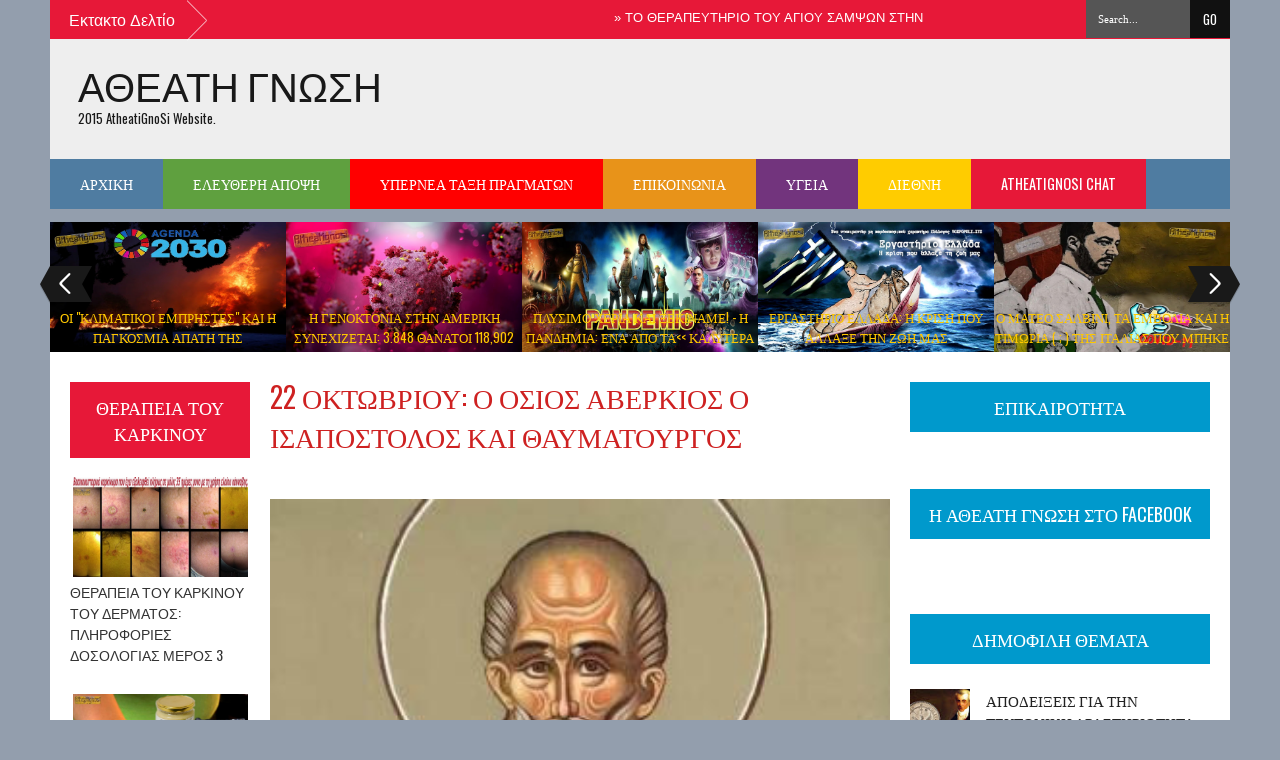

--- FILE ---
content_type: text/html; charset=UTF-8
request_url: https://atheatignosi.blogspot.com/2012/10/22.html
body_size: 47717
content:
<!DOCTYPE html>
<HTML dir='ltr'>
<head>
<link href='https://www.blogger.com/static/v1/widgets/2944754296-widget_css_bundle.css' rel='stylesheet' type='text/css'/>
<link href="//fonts.googleapis.com/css?family=Oswald" rel="stylesheet" type="text/css">
<link href="//fonts.googleapis.com/css?family=Bree+Serif:400,700" rel="stylesheet" type="text/css">
<link href="//fonts.googleapis.com/css?family=Open+Sans:400" rel="stylesheet">
<meta content='width=device-width, initial-scale=1, maximum-scale=1' name='viewport'/>
<title>
22 ΟΚΤΩΒΡΙΟΥ: Ο ΟΣΙΟΣ ΑΒΕΡΚΙΟΣ Ο ΙΣΑΠΟΣΤΟΛΟΣ ΚΑΙ ΘΑΥΜΑΤΟΥΡΓΟΣ
        - 
        ΑΘΕΑΤΗ ΓΝΩΣΗ
</title>
<meta content='Your Keywords Here' name='keywords'/>
<style id='page-skin-1' type='text/css'><!--
/*
-----------------------------------------------
Blogger Template Style
Name:   XPress News
Share By : http://www.guidepedia.info
----------------------------------------------- */
html, body, div, span, applet, object, iframe, h1, h2, h3, h4, h5, h6, p, blockquote, pre, a, abbr, acronym, address, big, cite, code, del, dfn, em, img, ins, kbd, q, s, samp, small, strike, strong, sub, sup, tt, var, b, u, i, center, dl, dt, dd, ol, ul, li, fieldset, form, label, legend, table, caption, tbody, tfoot, thead, tr, th, td, article, aside, canvas, details, embed, figure, figcaption, footer, header, hgroup, menu, nav, output, ruby, section, summary, time, mark, audio, video {
border: 0;
padding:0;
font-size: 100%;
font: inherit;
vertical-align: baseline;
}
article, aside, details, figcaption, figure, footer, header, hgroup, menu, nav, section { display: block }
ol, ul { list-style: none }
blockquote, q { quotes: none }
blockquote:before, q:before {
content: '';
content: none;
}
article, aside, details, figcaption, figure, footer, header, hgroup, menu, nav, section { display: block }
.picfooter ol, .picfooter ul { list-style: none }
blockquote, q { quotes: none }
blockquote:before, q:before {
content: '';
content: none;
}
table {
border-collapse: collapse;
border-spacing: 0;
}
:focus { outline: 0 }
a:link { -webkit-tap-highlight-color: #FF5E99 }
video, object, embed {
max-width: 100%;
height: auto!important;
}
iframe { max-width: 99% }
blockquote {
width: 93%;
font-style: italic;
font-weight: normal;
font-family: Georgia,Serif;
font-size: 13px;
padding: 15px 10px 20px 27px;
position: relative;
margin-top: 25px;
margin-bottom: 10px;
background: #f0f0f0;
text-align: center;
}
blockquote:before {
position: absolute;
content: '"';
font-size: 40px;
width: 50px;
left: -5px;
font-family: arial;
}
blockquote p { margin-bottom: 10px }
strong, b { font-weight: bold }
em, i, cite {
font-style: italic;
font-family: georgia;
}
small { font-size: 100% }
figure { margin: 10px 0 }
code, pre {
font-family: monospace,consolas,sans-serif;
font-weight: normal;
font-style: normal;
}
pre {
margin: 5px 0 20px 0;
line-height: 1.3em;
padding: 8px 10px;
overflow: auto;
}
code {
padding: 0 8px;
line-height: 1.5;
}
mark {
padding: 1px 6px;
margin: 0 2px;
color: black;
background: #FFD700;
}
address { margin: 10px 0 }
.item-thumbnail img{
max-width: 9999px
}
.widget,.section {
padding:0;
margin:0
}
.item-thumbnail  {
overflow: hidden;
display: block;
}
.item .widget  {
overflow: hidden;
display: block;
}
.Attribution {
display: none
}
.navbar .widget {
display: none! important
}
body#layout #slider{
display: none
}
body#layout #box {
overflow:visible;
float:left;
width:290px;
}
body#layout #box1{
overflow:visible;
float:right;
width:290px;
}
body#layout #box3 {
overflow:visible;
width:180px;
}
/* Use this with templates/template-twocol.html */
body, .body-fauxcolumn-outer {
background-color: #939ead;
margin:0;
color:#777;
}
a {
color:#222;
text-decoration:none;
}
a:link {
color:#222;
text-decoration:none;
}
a:hover {
color:#000;
text-decoration:none;
}
#header-wrapper {
width:1180px;
height:120px;
background: #eee;
margin:0 auto;
}
#header-inner {
background-position: center;
margin-left: auto;
margin-right: auto;
}
#header {
margin: 5px;
float:left;
width:400px;
text-align:left;
}
#header2 {
float:right;
width:470px;
padding:30px 30px 12px 0;
text-align:left;
}
#header h1 {
margin:5px 5px 0;
padding:10px 20px 5px 18px;
text-transform:none;
font-family: 'Bree Serif', sans-serif;
color: #191919;
font-size:40px;
font-weight:normal
}
#header a {
color:#191919;
text-decoration:none;
}
#header a:hover {
color:#292929;
}
#header .description {
margin:-10px 0 0 23px;
padding:0;
max-width:400px;
text-transform:none;
line-height: .4em;
font:normal 13px Oswald;
color: #191919;
}
#header img {
margin-left: auto;
margin-right: auto;
}
#outer-wrapper {
width: 1140px;
background:#fff;
margin:0 auto;
padding:15px 20px 15px 20px;
text-align:left;
font:normal 14px Arial;
}
#box3{
max-width:180px;
float:left;
}
#main-wrapper {
width: 620px;
float: left;
margin-left:20px;
word-wrap: break-word;
overflow: hidden;
}
#sidebar-wrapper {
width: 300px;
float: right;
word-wrap: break-word;
}
h2.date-header {
display:none;
}
.post {
margin:0 0 20px 0;
font-size:13px;
color:#393939;
}
.post h2 {
margin:10px 0 10px 0;
padding:0 0 4px;
font:normal 28px Oswald;
line-height:1.4em;
color:#ce2121;
}
.post h2 a, .post h2 a:visited, .post h2 strong {
display:block;
text-decoration:none;
font-weight:normal;
}
.post-body {
}
.post-body blockquote {
line-height:1.3em;
}
.post-footer {
}
.comment-link {
}
.post img, table.tr-caption-container {
width: 100%;
height: auto;
float:left;
margin: 0 0 20px;
}
.tr-caption-container img {
border: none;
padding: 0;
}
.post blockquote {
}
.post blockquote p {
}
.showpageNum a,.showpage a {background:#fff; border: 1px solid #eee; color:#333; margin-right:.6em;text-decoration:none;font-size:12px;line-height:0;text-align:center;padding:6px 10px 6px;}
.showpageNum a:hover,.showpage a:hover {background:#0099cc; border: 1px solid #0099cc; color:#FFF; margin-right:.6em;text-decoration:none;font-size:12px;line-height:0;text-align:center;padding:6px 10px 6px;}
.showpageOf{display:none; margin:0 10px 0 0;font-family:'Oswald';color:#fff;text-transform:uppercase;text-decoration:none;font-size:100%}
.showpagePoint {background:#0099cc; border: 1px solid #0099cc; color:#fff; margin-right:.6em;text-decoration:none;font-size:12px;line-height:0;text-align:center;padding:6px 10px 6px;}
.showpageNum a:link,.showpage a:link {text-decoration:none;}
#comments{
font-size:13px;
background: #efefef;
margin:0;
padding:15px;
}
#comments h4{display:inline;padding:10px;line-height:40px}
#comments h4,.comments .comment-header,.comments .comment-thread.inline-thread .comment{position:relative}
#comments h4,.comments .continue a{background:#E74C3C}
#comments h4,.comments .user a,.comments .continue a{font-size:16px}
#comments h4,.comments .continue a{font-weight:normal;color:#fff}
#comments h4:after{content:"";position:absolute;bottom:-10px;left:10px;border-top:10px solid #E74C3C;border-right:20px solid transparent;width:0;height:0;line-height:0}
#comments .avatar-image-container img{border:0}
.comment-thread{color:#111}
.comment-thread a{color:#777}
.comment-thread ol{margin:0 0 20px}
.comment-thread .comment-content a,.comments .user a,.comments .comment-thread.inline-thread .user a{color:#E74C3C}
.comments .avatar-image-container,.comments .avatar-image-container img{
width:48px;
max-width:48px;
height:48px;
max-height:48px
}
.comments .comment-block,.comments .comments-content .comment-replies,.comments .comment-replybox-single{
margin-left:60px
}
.comments .comment-block,.comments .comment-thread.inline-thread .comment{
border:1px solid #ddd;
background:#fff;
padding:10px
}
.comments .comments-content .comment{
margin:15px 0 0;
padding:0;
width:100%;
line-height:1em
}
.comments .comments-content .icon.blog-author{
position:absolute;
top:-12px;
right:-12px;
margin:0;
background-image: url(https://blogger.googleusercontent.com/img/b/R29vZ2xl/AVvXsEgojufoGFxiGUAV0BlZ-h4DWDoA5Wax5QnmgltOQ_Jd2Y5gcj3_oQlFFmEZ5kaEq4pS6VkeL0AB5ikUhtj-EmBH5tlr1UeCqVUkQZq0_bVcaRQOKj_zt0b0WDYaiDBflAHFYhJ22EM7eeX3/s1600/author.png);
width:36px;
height:36px
}
.comments .comments-content .inline-thread{padding:0 0 0 20px}
.comments .comments-content .comment-replies{margin-top:0}
.comments .comment-content{padding:5px 0;line-height:1.4em}
.comments .comment-thread.inline-thread{
border-left:1px solid #ddd;
background:transparent
}
.comments .comment-thread.inline-thread .comment{width:auto}
.comments .comment-thread.inline-thread .comment:after{
content:"";
position:absolute;
top:10px;
left:-20px;
border-top:1px solid #ddd;
width:10px;height:0px
}
.comments .comment-thread.inline-thread .comment .comment-block{
border:0;
background:transparent;
padding:0
}
.comments .comment-thread.inline-thread .comment-block{margin-left:48px}
.comments .comment-thread.inline-thread .user a{font-size:13px}
.comments .comment-thread.inline-thread .avatar-image-container,.comments .comment-thread.inline-thread .avatar-image-container img{
width:36px;
max-width:36px;
height:36px;
max-height:36px
}
.comments .continue{border-top:0;width:100%}
.comments .continue a{padding:10px 0;text-align:center}
.comment .continue{display:none}
#comment-editor{width:103%!important}
.comment-form{width:100%;max-width:100%}
.comments .comments-content .loadmore,.comments .comments-content {margin:0}
#blog-pager-newer-link {
float: left;
}
#blog-pager-older-link {
float: right;
}
#blog-pager {
text-align: center;
padding-top:20px;
margin-bottom:-25px;
}
.feed-links {
display:none;
}
.sidebar {
line-height: 1.3em;
}
.sidebar h2 {
background:#0099cc;
padding:12px 0;
font:normal normal 18px Oswald;
text-transform: uppercase;
text-align:center;
font-weight: normal;
font-size: 18px;
color:#fff;
}
.sidebar ul {
padding: 0;
margin: 0;
list-style: none;
}
.sidebar li {
display:block;
}
.sidebar .widget, .main .widget {
margin:0 0 1.5em;
padding:0 0 1.5em;
}
.main .Blog {
border-bottom-width: 0;
}
.cloud-label-widget-content {
float:left;
margin-bottom:8px;
padding:10px 0px 0px 0px;
border:0;
}
.cloud-label-widget-content li, .cloud-label-widget-content a {
background:#0099cc;
color:#FFFFFF;
float:left;
font-family: 'Open Sans', sans-serif;
font-size:13px !important;
margin:4px 4px 0 0;
padding:5px 7px;
text-decoration:none;
-webkit-transition:all 0.4s ease 0s;
-moz-transition:all 0.4s ease 0s;
-ms-transition:all 0.4s ease 0s;
-o-transition:all 0.4s ease 0s;
transition:all 0.4s ease 0s;
}
.cloud-label-widget-content a:hover {
background: #333;
color:#fff;
}
.status-msg-wrap{
display:none;
}
.BlogArchive #ArchiveList ul li{
list-style: none;
display: block;
padding: 5px 0 5px 15px;
text-decoration: none;
text-shadow: -1px -1px 0 #EEEEEE;
}
#BlogArchive1_ArchiveMenu {
width: 100%;
border: 1px solid #ddd;
background: #eee;
padding: 10px;
}
.container {
background-color: #eee;
width: 1180px;
overflow:hidden;
margin: 0 auto;
}
footer p { color: #8D8D8D }
.footer-widgets {
overflow: hidden;
padding: 20px 2.8% 10px 3.1%;
width: 94.6%;
margin: 0;
}
.footer-widgets ul li a {
color:#191919;
font-family: Open Sans;
font-size:12px;
font-style:italic;
}
.footer-widgets h2 {
background:none;
color:#191919;
font-size:17px;
letter-spacing: 1px;
font-weight:400;
font-family: Oswald;
text-transform: uppercase;
margin-bottom: 16px;
}
.footer-widgets ul li a:visited {
color:#191919;
}
.f-widget {
width: 23%;
float: left;
position: relative;
color: #191919;
font-family: Open Sans;
font-size:13px;
margin-bottom: 30px;
margin-right: 2.5%;
border-right:1px solid #ddd;
padding-bottom:20px;
}
.footer-widgets .last {
float: left;
position: relative;
margin-right: 0;
border:none;
overflow:hidden;
}
.footer-widgets .last .widget a {
color:#191919;
}
.contact-form-button{
border-radius:3x !important;
width:95%;
margin-top:10px;
}
.contact-form-name,.contact-form-email,.contact-form-email-message{
max-width:95%;
margin-bottom:5px;
color:#333;
}
.contact-form-email:hover,.contact-form-name:hover,.contact-form-email-message:hover{
box-shadow:none
}
input:focus,.contact-form-email-message{
box-shadow:none
}
.contact-form-email-message{
border:none !important;
border-top:0px;
border:0px
}
.contact-form-email, .contact-form-name{
border:none;
background:#fff;
border:none !important;
padding:5px;
}
.contact-form-name, .contact-form-email, .contact-form-email-message{
background:#fff;
padding:5px;
}
.contact-form-button-submit{
background:#E71838;
background-color:#E71838!important;
border:none !important;
box-shadow:none !important;
border-radius:none !important
}
#credit{
width: 1180px;
background:#E71838;
z-index:9999;
font-family: 'Open Sans', sans-serif;
font-size:12px;
color: #ddd;
overflow:hidden;
margin:0 auto;
clear:both;
padding:10px 0;
line-height:20px;
}
#credit .left{
float:left;
text-align:left;
margin-left:30px
}
#credit .right{
float:right;
text-align:right;
margin-right:30px;
}
#credit a{
color:#fff;
text-decoration:none;
}
#credit a:hover{
color:#fc0;
text-decoration:none
}
#PopularPosts1 img {
float:left;
margin:0 5px 0 0;
}
.item-thumbnail img {
width: 60px;
height: 60px;
}
#PopularPosts1 .item-title {
font: normal 15px Oswald;
}
#PopularPosts1 dd {
border-bottom: 1px solid #eee;
padding: 8px 0 4px;
}
#menu{
background: #4f7ca1;
color: #fff;
height: 50px;
z-index:9;
width:1180px;
margin:0 auto;
}
#menu ul,#menu li{margin:0 auto;padding:0 0;list-style:none}
#menu ul{height:50px;width:1180px}
#menu li{float:left;display:inline;position:relative;font:normal 0.9em Oswald; text-transform:uppercase;}
#menu a{display: block;
line-height: 50px;
padding: 0 30px;
text-decoration: none;
color: #fff;
}
#menu li a:hover{
color: #fff;
background: #0099cc;
}
li.home a{background:#4f7ca1; color:#fff;}
li.second a{background:#5fa03f}
li.third a{background:#ff0000}
li.fourth a{background:#e89319}
li.fifth a{background:#72347d}
li.sixth a{background:#fc0}
li.seventh a{background:#E71838}
#menu input{display:none;margin:0 0;padding:0 0;width:80px;height:30px;opacity:0;cursor:pointer}
#menu label{font:bold 30px Oswald;display:none;width:35px;height:36px;line-height:36px;text-align:center}
#menu label span{font-size:16px;position:absolute;left:35px}
#menu ul.menus{
height: auto;
overflow: hidden;
width: 190px;
background: #000;
position: absolute;
z-index: 99;
display: none;
}
#menu ul.menus li{
display: block;
width: 100%;
font:bold 12px Arial;
text-transform: none;
text-shadow: none;
}
#menu ul.menus a{
color: #FFF;
line-height: 35px;
}
#menu li:hover ul.menus{display:block}
#menu ul.menus a:hover{
background: #222;
color: #FFF;
-webkit-transition: all .1s ease-in-out;
-moz-transition: all .1s ease-in-out;
-ms-transition: all .1s ease-in-out;
-o-transition: all .1s ease-in-out;
transition: all .1s ease-in-out;
}
@media screen and (max-width: 800px){
#menu{position:relative}
#menu ul{background:#111;position:absolute;top:100%;right:0;left:0;z-index:3;height:auto;display:none}
#menu ul.menus{width:100%;position:static;padding-left:20px}
#menu li{display:block;float:none;width:auto; font:normal 0.8em Arial;}
#menu input,#menu label{position:absolute;top:0;left:0;display:block}
#menu input{z-index:4}
#menu input:checked + label{color:white}
#menu input:checked ~ ul{display:block}
}
.headline-wrapper{
background: #E71838;
width: 1180px;
height: 39px;
color:#fff;
margin:0 auto;
}
.headline{
width: 1180px;
line-height: 1.9em;
text-align: left;
font-family: 'Arial', sans-serif;
font-weight: normal;
color: #111;
text-transform: none;
overflow: hidden;
clear: both;
margin: 0 auto;
padding: 10px auto
}
.headline a{
color: #fff;
font-size: 13px;
font-weight: normal;
text-decoration: none;
margin-left: 20px
}
.headline a:hover{
color: #000;
text-decoration: none
}
.headline-left{
float:left;
width:59%;
padding:2px 0;
position:relative;
overflow:hidden;
}
.part2 {
width:180px;
float:left;
margin-bottom:10px;
}
.part2 .opinion .cont h2{
color:#fff;
width:180px;
font-size:14px;
text-align:left;
padding:0 0;
overflow:hidden;
}
.part2 .opinion .cont{
width:180px;
overflow:hidden;
}
.cont.topLists{
margin-top:0px;
}
.cont.topLists .topimages .images{ margin:10px 0;}
.toptext{ width:180px; text-align:left; }
.toptext a{ font:normal 14px Oswald, sans-serif; color:#333}
figure figcaption .toptext a span{font:normal 14px Oswald, Arial, sans-serif !important;}
.topimages{padding-bottom:4px; margin-bottom:0px;}
.topListimages{ text-align:center; margin-bottom:10px;}
.topListimages a { display:block; margin:0 auto;}
.author{ margin-top:3px; text-align:center; font:10px Arial, Helvetica, sans-serif;}
.author a{color:#fff; font-weight:normal; font-style:italic;}
.author span{color:#9f9f9f;}
.topimages .author a{color:#0099ff;}
.cont.topLists figure{width:180px; float:left; position:relative;}
img.cover {
display:inline;
position:relative;
left:0;
top:9px;
right:0;
bottom:0;
opacity:1;
filter:progid:DXImageTransform.Microsoft.Alpha(Opacity=100);
-webkit-transition: all 0.3s ease-out;    /* Saf3.2+, Chrome */
-moz-transition: all 0.3s ease-out;  /* FF4+ */
-ms-transition: all 0.3s ease-out;  /* IE10 */
-o-transition: all 0.3s ease-out;  /* Opera 10.5+ */
transition: all 0.3s ease-out;
}
img.cover:hover {opacity:1;filter:progid:DXImageTransform.Microsoft.Alpha(Opacity=100);}
.latestpost{
font-family: Oswald;
font-size:18px;
text-transform:uppercase;
overflow:hidden;
color:#fff;
margin-bottom:9px;
}
.latestpost h4{
padding:12px 0;
text-align:center;
background:#2b373f;
margin:0;
font-weight:normal;
}
.latestpost h4 a{
color:#fff;
}
.box3{
width:180px;
}
.box3 h2{
padding:12px 0;
text-align:center;
float:left;
width:100%;
font-weight:normal;
font-family: Oswald;
font-size:18px;
text-transform:uppercase;
color:#fff;
margin-bottom:0px;
}
.box3 .widget{
padding-bottom:10px;
margin-bottom:10px;
}
#thumb-wrapper {
width: 620px;
overflow: hidden;
margin-bottom:15px;
}
#box {
width:300px;
float:left;
padding: 3px 5px 5px 0;
overflow:hidden
}
#box1 {
width:300px;
float: right;
padding: 3px 0px 5px 0px;
overflow: hidden;
}
.box .widget h1, .box1 .widget h1{
padding:12px 0;
text-align:center;
margin-bottom: 10px;
margin-left:0px;
position:relative;
color:#fff;
text-transform:uppercase;
font-size:18px;
font-family: Oswald;
font-weight: 400;
}
.box .widget, .box1 .widget, a {
color:#393939;
margin: 0 auto;
}
.mastoras{
width: 620px;
overflow:hidden;
margin:5px 0;
padding:0
}
.mastoras .left{
float:left;
font-size: 13px;
padding:10px 0
}
.mastoras .right{
float:right;
font-size: 12px;
padding:10px 5px
}
.mastoras_wide{
width:300px
}
.mastoras_wide .thumb{
padding-bottom:-25px
}
.mastoras_wide img{
display:block
}
.mastoras_narrow{
width:300px;
padding-bottom:6px
}
.mastoras_narrow .thumb{
float:left;
margin-right:7px;
margin-bottom: 10px;
}
.mastoras_narrow .featuredTitle{
font:normal 13px Oswald;
color:#333
}
.mastoras_narrow .featuredTitle a:hover{
color:#000
}
.mastoras_wide .featuredPostMeta{
float:righ
}
.mastoras h2 a,.mastoras h2 a:visited{
color:#333;
font-family: Oswald;
font-weight:400;
font-size: 18px;
}
.mastoras_narrow .featuredTitle a{
color:#333
}
.mastoras1{
width: 300px;
overflow:hidden;
margin: 0;
padding:0
}
.mastoras1 .left{
float:none;
font-size: 13px;
padding:10px 0
}
.mastoras1 .right{
float:none;
font-size: 12px;
padding: 0px
}
.mastoras1_wide{
width:300px
}
.mastoras1_wide .thumb{
padding-bottom:5px
}
.mastoras1_wide img{
display:block
}
.mastoras1_narrow{
width:290px;
padding-bottom:6px
}
.mastoras1_narrow .thumb{
float:left;
margin-right:7px;
}
.mastoras1_narrow .featuredTitle{
font:normal 12px Oswald;
color:#333
}
.mastoras1_narrow .featuredTitle a:hover{
color:#000
}
.mastoras1_wide .featuredPostMeta{
float:left;
}
.mastoras1 h2 a,.mastoras1 h2 a:visited{
color:#333;
font-family: Oswald;
font-weight:300;
font-size: 17px;
line-height:23px;
}
.mastoras1_narrow .featuredTitle a{
color:#333
}
.news_pictures {
margin-bottom:20px;
}
.news_pictures .news_pictures_list {
overflow: hidden;
margin-right:-13px;
}
.news_pictures .news_pictures_list li {
float: left;
margin-right: 9px;
margin-bottom: 9px;width:200px; height:130px;
list-style:none;
}
.news_pictures .news_pictures_list li a {
display: block;
}
.news_pictures .news_pictures_list li img {
padding: 0px;
border: 0px solid #eee;
}
.news_pictures .news_pictures_list li img {
width:199px; height:120px;
}
.box6{
width: 620px;
}
.box6 h1{
padding:12px 0;
text-align:center;
font-family: Oswald;
font-weight: 300;
font-size:18px;
text-transform: uppercase;
color: #fff;
}
#carousel {
width: 1180px;
position: relative;
margin: 0 auto;
height:130px;
}
#carousel .content {
position: absolute;
left: 0px;
width: 1180px;
overflow:hidden;
}
#carousel ul{
width:10000px;
position: relative;
overflow:hidden;
margin-top:0px;
}
#carousel ul li {
display: inline;
float: left;
margin:0;
width: 236px;
overflow: hidden;
height:130px;
}
#carousel .thumb{
height:85px;
width: 236px;
}
#carousel  #previous_button {
position: absolute;
bottom:48px;
left: -10px;
width: 52px;
height: 38px;
cursor: pointer;
background: url(https://blogger.googleusercontent.com/img/b/R29vZ2xl/AVvXsEgrZoKdzT5r8jm86IF05j5Uok9hAlO0eHXQQyJxYUjQg_bfqSiTpWcGccVYJCHokAQY4dXunlMPRJquanxbYy0AWiSALvqpgNhQS_0eO3_EIuAr9EN-rzagSSP2gCQHhJI-pKHaQJlSqq2I/s52/slider_big_arrow_left.png) no-repeat;
z-index:999;
}
#carousel #next_button {
position: absolute;
bottom:48px;
right:-10px;
width: 52px;
height: 38px;
cursor: pointer;
background: url(https://blogger.googleusercontent.com/img/b/R29vZ2xl/AVvXsEgAXSta66OstvZQYiFv9CV5lGIUvrL9yAPlbhj3OTX-shtb52Ro_TeDdxlbkqtat3z0_ZVeIsdw0exO5saQsfJJxYQvDdP47qej1rgUGBeF2DYHEQTwMkQKpCm_BWZEKRwtSJMo-O3HTp2K/s52/slider_big_arrow_right.png) no-repeat;
z-index:999;
}
#carousel #next_button:hover, #previous_button:hover {
-ms-filter: "progid: DXImageTransform.Microsoft.Alpha(Opacity=80)";
filter: alpha(opacity=80);
opacity: 0.8;
transition: opacity .25s ease-in-out;
-moz-transition: opacity .25s ease-in-out;
-webkit-transition: opacity .25s ease-in-out;
}
#carousel ul li a.slider_title{
display:block;
color:#fec700;
text-align:center;
font:normal 13px Oswald;
}
#carousel ul li a.slider_title:hover{
color:#fff
}
.lb-overlay-wrapper {
background: #f8f9f5;
border: 5px solid #f4f5f1;
border-radius: 5px;
margin-bottom: 30px;
position: relative;
text-align: center;
}
.error-404-title {
font-family: 'Bree Serif', sans-serif;
font-weight: normal;
font-size: 60px;
color: #4d4d4d;
text-align: center;
padding: 30px 0px 38px 0px ;
/* responsive phone */
}
@media (max-width: 767px) {
.error-404-title {
font-size: 30px;
line-height: 40px;
}
}
.error-404-sub-title {
font-family: 'Bree Serif', sans-serif;
font-weight: lighter;
font-size: 24px;
line-height: 30px;
color: #a6a6a6;
text-align: center;
padding: 0 0 40px 0;
}
.error-404-sub-sub-title {
text-align: center;
margin-bottom: 70px;
}
.error-404-sub-sub-title a {
color: white;
padding: 7px 14px 8px 14px;
margin-left: 10px;
background-color: #4db2ec;
}
.error-404-sub-sub-title a:hover {
color: white;
background-color: #555555;
text-decoration: none !important;
}
.error-404-head {
text-align: center;
}
.block-grid-1{
font-size:13px;
color:#333;
font-family:Oswald;
margin-top:10px;
padding-top:15px;
list-style:none;
}
#related-posts{
float:left;
width:auto;
margin-bottom:40px;
}
#related-posts h5{
font:18px Oswald;
background-repeat;no-repeat;
color: #fff;
font-weight: normal;
background-color: #e89319;
text-align: center;
padding: 12px 0;
margin-bottom:5px;
}
#related-posts .related_img {padding:0px;width:199px;height:120px;}
#related-posts .related_img:hover{opacity:.7;filter:alpha(opacity=70);-moz-opacity:.7;-khtml-opacity:.7}
@media screen and (max-width:1024px) {
#header-wrapper {
max-width:940px;
}
.headline-wrapper, .headline{
max-width:940px;
}
.headline-left{
max-width:40%;
}
#menu, #menu ul{
max-width:940px;
}
#carousel, #carousel .content{
max-width:940px;
margin: 0 auto;
}
#outer-wrapper {
max-width: 900px;
margim-bottom:40px;
}
#main-wrapper{
float:right;
}
#sidebar-wrapper{
width:100%;max-width:100%;
float:left;
}
.container, #credit {
max-width:940px;
}
}
@media only screen and (max-width:768px){
#header-wrapper {
max-width:660px;
height:auto;
}
#header, #header .description{
float:none;
text-align:center;
margin:0 auto;
}
#header2{
max-width:100%;
text-align:center;
float:none;
margin:0 auto;
padding:10px 0;
}
.headline-wrapper, .headline{
max-width:660px;
}
.headline-left{
max-width:38%;
}
#menu, #menu ul{
max-width:660px;
}
#outer-wrapper {
max-width: 620px;
}
.container, #credit {
max-width:660px;
}
#box3, #carousel{
display:none;
}
}
@media only screen and (max-width:600px){
#header-wrapper {
max-width:500px;
height:auto;
}
#header, #header .description{
float:none;
text-align:center;
margin:0 auto;
}
#header2{
max-width:100%;
text-align:center;
float:none;
margin:0 auto;
padding:10px 0;
}
.headline-wrapper, .headline{
max-width:500px;
}
.headline-left{
max-width:100%;
}
#menu, #menu ul{
max-width:500px;
}
#outer-wrapper {
max-width: 460px;
}
#main-wrapper{
float:left;
width:460px;max-width:460px;
padding:0;
margin:0;
}
#thumb-wrapper {
max-width:300px;
margin:0 auto;
}
.container, #credit {
max-width:500px;
}
.search-block{
display:none;
}
.fp-slider{
max-width:460px;
}
.fp-slides,.fp-thumbnail,.fp-prev-next,.fp-nav{
max-width:460px;
}
#box, #box1{
float:none;
margin:0 auto;
}
.box6{
width:460px;max-width:460px;
float:left;
}
.mastoras{
max-width:300px;
}
.footer-widgets .last {
width:20%;
}
#credit .left, #credit .right{
width:100%;
float:none;
text-align:center;
padding:0;
margin:0 auto;
}
}
@media screen and (max-width:480px){
#header-wrapper {
max-width:400px;
height:auto;
}
#header{
padding-bottom:15px;
}
#header2{
display:none;
}
.headline-wrapper, .headline{
max-width:400px;
}
.headline-left{
max-width:50%;
}
#menu, #menu ul{
max-width:400px;
}
#outer-wrapper {
max-width: 360px;
}
#main-wrapper{
float:left;
width:360px;max-width:360px;
padding:0;
margin:0;
}
.fp-slider{
max-width:360px;
}
.fp-slides,.fp-thumbnail,.fp-prev-next,.fp-nav{
max-width:360px;
}
#thumb-wrapper {
max-width:300px;
margin:0 auto;
}
.container, #credit {
max-width:400px;
}
.box6{
width:360px;max-width:360px;
float:left;
}
}
@media screen and (max-width:384px){
#header-wrapper {
max-width:350px;
height:auto;
}
#header{
max-width:350px;
}
#header h1 {
font-size:30px;
}
#header .description {
}
.headline-wrapper, .headline{
max-width:350px;
}
.headline-left{
max-width:30%;
}
#menu, #menu ul{
max-width:350px;
}
#outer-wrapper {
max-width: 310px;
}
#main-wrapper{
float:left;
width:310px;max-width:310px;
padding:0;
margin:0;
}
.fp-slider{
display:none;
}
#thumb-wrapper {
max-width:310px;
margin:0 auto;
}
.container, #credit {
max-width:350px;
}
.footer-widgets h2 {
font-size:12px;
}
.box6{
width:350px;max-width:350px;
float:left;
}
}

--></style>
<style>
      .search-block {
        height:40px;
        overflow: hidden;
        float:right;
        position:relative;
        top:0;
        right:0;
      }
      .search-block:after{
        display: block;
        width: 0;
        height: 0;
        position: absolute;
        z-index: 2;
      }
      .search-block #s {
        background:#555;
        float: right;
        font: normal 11px tahoma;
        padding: 11px 12px 11px 12px;
        width: 80px;
        height:16px;
        color:#fff;
        border:0 none;
        -o-transition: width .7s , color .4s;
        -webkit-transition: width .7s , color .4s;
        -moz-transition: width .7s , color .4s;
        transition: width .7s , color .4s;
      }
      .search-block #s:focus {
        color:#fff;
        width:150px;
      }
      .search-block .search-button {
        background:#111;
        cursor: pointer;
        float: right;
        color:#fff;
        height:38px;
        width:40px;
        display: block;
        border:0 none;
        font-family:Oswald;
      }
      .search-block:hover .search-button, .search-block:hover #s {
        opacity:1;
        color:#fff;
      }
    </style>
<script src='//ajax.googleapis.com/ajax/libs/jquery/1.8.3/jquery.min.js'></script>
<script type='text/javascript'>
      //<![CDATA[
      /**
 * jCarouselLite - jQuery plugin to navigate images/any content in a carousel style widget.
 * @requires jQuery v1.2 or above
 *
 * http://gmarwaha.com/jquery/jcarousellite/
 *
 * Copyright (c) 2007 Ganeshji Marwaha (gmarwaha.com)
 * Dual licensed under the MIT and GPL licenses:
 * http://www.opensource.org/licenses/mit-license.php
 * http://www.gnu.org/licenses/gpl.html
 *
 * Version: 1.0.1
 * Note: Requires jquery 1.2 or above from version 1.0.1
 */
      (function($) {                                          // Compliant with jquery.noConflict()
        $.fn.jCarouselLite = function(o) {
          o = $.extend({
            btnPrev: null,
            btnNext: null,
            btnGo: null,
            mouseWheel: false,
            auto: null,
            speed: 200,
            easing: null,
            vertical: false,
            circular: true,
            visible: 3,
            start: 0,
            scroll: 1,
            beforeStart: null,
            afterEnd: null
          }, o || {});
          return this.each(function() {                           // Returns the element collection. Chainable.
            var running = false, animCss=o.vertical?"top":"left", sizeCss=o.vertical?"height":"width";
            var div = $(this), ul = $("ul", div), tLi = $("li", ul), tl = tLi.size(), v = o.visible;
            if(o.circular) {
              ul.prepend(tLi.slice(tl-v-1+1).clone())
              .append(tLi.slice(0,v).clone());
              o.start += v;
            }
            var li = $("li", ul), itemLength = li.size(), curr = o.start;
            div.css("visibility", "visible");
            li.css({overflow: "hidden", float: o.vertical ? "none" : "left"});
            ul.css({margin: "0", padding: "0", position: "relative", "list-style-type": "none", "z-index": "1"});
            div.css({overflow: "hidden", position: "relative", "z-index": "2", left: "0px"});
            var liSize = o.vertical ? height(li) : width(li);   // Full li size(incl margin)-Used for animation
            var ulSize = liSize * itemLength;                   // size of full ul(total length, not just for the visible items)
            var divSize = liSize * v;                           // size of entire div(total length for just the visible items)
            li.css({width: li.width(), height: li.height()});
            ul.css(sizeCss, ulSize+"px").css(animCss, -(curr*liSize));
            div.css(sizeCss, divSize+"px");                     // Width of the DIV. length of visible images
            if(o.btnPrev)
              $(o.btnPrev).click(function() {
                return go(curr-o.scroll);
              });
            if(o.btnNext)
              $(o.btnNext).click(function() {
                return go(curr+o.scroll);
              });
            if(o.btnGo)
              $.each(o.btnGo, function(i, val) {
                $(val).click(function() {
                  return go(o.circular ? o.visible+i : i);
                });
              });
            if(o.mouseWheel && div.mousewheel)
              div.mousewheel(function(e, d) {
                return d>0 ? go(curr-o.scroll) : go(curr+o.scroll);
              });
            if(o.auto)
              setInterval(function() {
                go(curr+o.scroll);
              }, o.auto+o.speed);
            function vis() {
              return li.slice(curr).slice(0,v);
            };
            function go(to) {
              if(!running) {
                if(o.beforeStart)
                  o.beforeStart.call(this, vis());
                if(o.circular) {            // If circular we are in first or last, then goto the other end
                  if(to<=o.start-v-1) {           // If first, then goto last
                    ul.css(animCss, -((itemLength-(v*2))*liSize)+"px");
                    // If "scroll" > 1, then the "to" might not be equal to the condition; it can be lesser depending on the number of elements.
                    curr = to==o.start-v-1 ? itemLength-(v*2)-1 : itemLength-(v*2)-o.scroll;
                  } else if(to>=itemLength-v+1) { // If last, then goto first
                    ul.css(animCss, -( (v) * liSize ) + "px" );
                    // If "scroll" > 1, then the "to" might not be equal to the condition; it can be greater depending on the number of elements.
                    curr = to==itemLength-v+1 ? v+1 : v+o.scroll;
                  } else curr = to;
                } else {                    // If non-circular and to points to first or last, we just return.
                  if(to<0 || to>itemLength-v) return;
                  else curr = to;
                }                           // If neither overrides it, the curr will still be "to" and we can proceed.
                running = true;
                ul.animate(
                  animCss == "left" ? { left: -(curr*liSize) } : { top: -(curr*liSize) } , o.speed, o.easing,
                  function() {
                    if(o.afterEnd)
                      o.afterEnd.call(this, vis());
                    running = false;
                  }
                );
                // Disable buttons when the carousel reaches the last/first, and enable when not
                if(!o.circular) {
                  $(o.btnPrev + "," + o.btnNext).removeClass("disabled");
                  $( (curr-o.scroll<0 && o.btnPrev)
                    ||
                    (curr+o.scroll > itemLength-v && o.btnNext)
                    ||
                    []
                   ).addClass("disabled");
                }
              }
              return false;
            };
          });
        };
        function css(el, prop) {
          return parseInt($.css(el[0], prop)) || 0;
        };
        function width(el) {
          return  el[0].offsetWidth + css(el, 'marginLeft') + css(el, 'marginRight');
        };
        function height(el) {
          return el[0].offsetHeight + css(el, 'marginTop') + css(el, 'marginBottom');
        };
      })(jQuery);
      //]]>
    </script>
<script type='text/javascript'>
      //<![CDATA[
      var relatedTitles=new Array();var relatedTitlesNum=0;var relatedUrls=new Array();var thumburl=new Array();function related_results_labels_thumbs(json){for(var i=0;i<json.feed.entry.length;i++){var entry=json.feed.entry[i];relatedTitles[relatedTitlesNum]=entry.title.$t;try{thumburl[relatedTitlesNum]=entry.gform_foot.url}catch(error){s=entry.content.$t;a=s.indexOf("<img");b=s.indexOf("src=\"",a);c=s.indexOf("\"",b+5);d=s.substr(b+5,c-b-5);if((a!=-1)&&(b!=-1)&&(c!=-1)&&(d!="")){thumburl[relatedTitlesNum]=d}else thumburl[relatedTitlesNum]='https://blogger.googleusercontent.com/img/b/R29vZ2xl/AVvXsEh6ha3-ZVjfd7Lv-V4OF1WnRXihOzsXY8OnQqWaakGb5Czp7eX7-pxolIQVUsomwKo8rNFJ5h_s-heLJLcTPQ3T2RCdYrEp0Bocmztfm9L4V1NginGOskC5RraXHmlgtIKBlf9hn70DLCw/s1600/picture_not_available.png'}if(relatedTitles[relatedTitlesNum].length>35)relatedTitles[relatedTitlesNum]=relatedTitles[relatedTitlesNum].substring(0,35)+"...";for(var k=0;k<entry.link.length;k++){if(entry.link[k].rel=='alternate'){relatedUrls[relatedTitlesNum]=entry.link[k].href;relatedTitlesNum++}}}}function removeRelatedDuplicates_thumbs(){var tmp=new Array(0);var tmp2=new Array(0);var tmp3=new Array(0);for(var i=0;i<relatedUrls.length;i++){if(!contains_thumbs(tmp,relatedUrls[i])){tmp.length+=1;tmp[tmp.length-1]=relatedUrls[i];tmp2.length+=1;tmp3.length+=1;tmp2[tmp2.length-1]=relatedTitles[i];tmp3[tmp3.length-1]=thumburl[i]}}relatedTitles=tmp2;relatedUrls=tmp;thumburl=tmp3}function contains_thumbs(a,e){for(var j=0;j<a.length;j++)if(a[j]==e)return true;return false}function printRelatedLabels_thumbs(){for(var i=0;i<relatedUrls.length;i++){if((relatedUrls[i]==currentposturl)||(!(relatedTitles[i]))){relatedUrls.splice(i,1);relatedTitles.splice(i,1);thumburl.splice(i,1);i--}}var r=Math.floor((relatedTitles.length-1)*Math.random());var i=0;if(relatedTitles.length>0)document.write('<h1>'+relatedpoststitle+'</h1>');document.write('<div style="clear: both;"/>');while(i<relatedTitles.length&&i<20&&i<maxresults){document.write('<a style="text-decoration:none;margin:0 7px 0px 0;float:left;');if(i!=0)document.write('"');else document.write('"');document.write(' href="'+relatedUrls[r]+'"><img class="related_img" src="'+thumburl[r]+'"/><br/><div style="width:199px;padding:0 0px;color:#333;height:15px;text-align:left;margin:0px 0px; font:16px Oswald; font-weight:normal; line-height:20px;">'+relatedTitles[r]+'</div></a>');if(r<relatedTitles.length-1){r++}else{r=0}i++}document.write('</div>');relatedUrls.splice(0,relatedUrls.length);thumburl.splice(0,thumburl.length);relatedTitles.splice(0,relatedTitles.length)}
      //]]>
    </script>
<script type='text/javascript'>
      //<![CDATA[
      imgr=new Array();
      imgr[0]="https://blogger.googleusercontent.com/img/b/R29vZ2xl/AVvXsEh6ha3-ZVjfd7Lv-V4OF1WnRXihOzsXY8OnQqWaakGb5Czp7eX7-pxolIQVUsomwKo8rNFJ5h_s-heLJLcTPQ3T2RCdYrEp0Bocmztfm9L4V1NginGOskC5RraXHmlgtIKBlf9hn70DLCw/s1600/picture_not_available.png";
      showRandomImg=true;
      aBold=true;
      summaryPost=150;
      summaryPost1=0;
      summaryTitle=15;
      numposts=6;
      numposts1=6;
      numposts2=3;
      numposts3=6;
      numposts4=5;
      numposts5=12;
      numposts6=1;
      function removeHtmlTag(strx,chop){var s=strx.split("<");for(var i=0;i<s.length;i++){if(s[i].indexOf(">")!=-1){s[i]=s[i].substring(s[i].indexOf(">")+1,s[i].length)}}s=s.join("");s=s.substring(0,chop-1);return s}
      function recentarticles(json) {
        j = (showRandomImg) ? Math.floor((imgr.length+1)*Math.random()) : 0;
        img  = new Array();
        for (var i = 0; i < numposts; i++) {
          var entry = json.feed.entry[i];
          var posttitle = entry.title.$t;
          var pcm;
          var posturl;
          if (i == json.feed.entry.length) break;
          for (var k = 0; k < entry.link.length; k++) {
            if (entry.link[k].rel == 'alternate') {
              posturl = entry.link[k].href;
              break;
            }
          }
          for (var k = 0; k < entry.link.length; k++) {
            if (entry.link[k].rel == 'replies' && entry.link[k].type == 'text/html') {
              pcm = entry.link[k].title.split(" ")[0];
              break;
            }
          }
          if ("content" in entry) {
            var postcontent = entry.content.$t;}
          else
            if ("summary" in entry) {
              var postcontent = entry.summary.$t;}
            else var postcontent = "";
          postdate = entry.published.$t;
          if(j>imgr.length-1) j=0;
          img[i] = imgr[j];
          s = postcontent	; a = s.indexOf("<img"); b = s.indexOf("src=\"",a); c = s.indexOf("\"",b+5); d = s.substr(b+5,c-b-5);
          if((a!=-1)&&(b!=-1)&&(c!=-1)&&(d!="")) img[i] = d;
          //cmtext = (text != 'no') ? '<i><font color="'+acolor+'">('+pcm+' '+text+')</font></i>' : '';
          var month = [1,2,3,4,5,6,7,8,9,10,11,12];
          var month2 = ["Jan","Feb","Mar","Apr","May","Jun","Jul","Aug","Sep","Oct","Nov","Dec"];
          var day = postdate.split("-")[2].substring(0,2);
          var m = postdate.split("-")[1];
          var y = postdate.split("-")[0];
          for(var u2=0;u2<month.length;u2++){
            if(parseInt(m)==month[u2]) {
              m = month2[u2] ; break;
            }
          }
          var daystr = day+ ' ' + m + ' ' + y ;
          var trtd = '<li style="position:relative;"><div class="imgauto"><a href="'+posturl+'"><img  src="'+img[i]+'"/></a></div><h3><a href="'+posturl+'">'+posttitle+'</a><p>'+removeHtmlTag(postcontent,summaryPost)+'... </p></h3></li>';					 
          document.write(trtd);       
          j++;
        }
      }
      function recentarticles1(json) {
        j = (showRandomImg) ? Math.floor((imgr.length+1)*Math.random()) : 0;
        img  = new Array();
        for (var i = 0; i < numposts5; i++) {
          var entry = json.feed.entry[i];
          var posttitle = entry.title.$t;
          var pcm;
          var posturl;
          if (i == json.feed.entry.length) break;
          for (var k = 0; k < entry.link.length; k++) {
            if (entry.link[k].rel == 'alternate') {
              posturl = entry.link[k].href;
              break;
            }
          }
          for (var k = 0; k < entry.link.length; k++) {
            if (entry.link[k].rel == 'replies' && entry.link[k].type == 'text/html') {
              pcm = entry.link[k].title.split(" ")[0];
              break;
            }
          }
          if ("content" in entry) {
            var postcontent = entry.content.$t;}
          else
            if ("summary" in entry) {
              var postcontent = entry.summary.$t;}
            else var postcontent = "";
          postdate = entry.published.$t;
          if(j>imgr.length-1) j=0;
          img[i] = imgr[j];
          s = postcontent	; a = s.indexOf("<img"); b = s.indexOf("src=\"",a); c = s.indexOf("\"",b+5); d = s.substr(b+5,c-b-5);
          if((a!=-1)&&(b!=-1)&&(c!=-1)&&(d!="")) img[i] = d;
          //cmtext = (text != 'no') ? '<i><font color="'+acolor+'">('+pcm+' '+text+')</font></i>' : '';
          var month = [1,2,3,4,5,6,7,8,9,10,11,12];
          var month2 = ["Jan","Feb","Mar","Apr","May","Jun","Jul","Aug","Sep","Oct","Nov","Dec"];
          var day = postdate.split("-")[2].substring(0,2);
          var m = postdate.split("-")[1];
          var y = postdate.split("-")[0];
          for(var u2=0;u2<month.length;u2++){
            if(parseInt(m)==month[u2]) {
              m = month2[u2] ; break;
            }
          }
          var daystr = day+ ' ' + m + ' ' + y ;
          var trtd = '<li class="car"><div class="thumb"><a href="'+posturl+'"><img width="236" height="130" class="Thumbnail thumbnail carousel " src="'+img[i]+'"/></a></div><a class="slider_title" href="'+posturl+'">'+posttitle+'</a></li>';
          document.write(trtd);
          j++;
        }
      }
      function recentarticles2(json){
        j=(showRandomImg)?Math.floor((imgr.length+1)*Math.random()):0;
        img=new Array();
        if(numposts1<=json.feed.entry.length){maxpost=numposts4}else{maxpost=json.feed.entry.length}for(var i=0;
                                                                                                        i<maxpost;i++){var entry=json.feed.entry[i];
                                                                                                                       var posttitle=entry.title.$t;
                                                                                                                       var pcm;
                                                                                                                       var posturl;
                                                                                                                       if(i==json.feed.entry.length)break;
                                                                                                                       for(var k=0;k<entry.link.length;k++){if(entry.link[k].rel=='alternate'){posturl=entry.link[k].href;
                                                                                                                                                                                               break}
                                                                                                                                                           }
                                                                                                                       for(var k=0;
                                                                                                                           k<entry.link.length;
                                                                                                                           k++){if(entry.link[k].rel=='replies'&&entry.link[k].type=='text/html'){pcm=entry.link[k].title.split(" ")[0];
                                                                                                                                                                                                  break}}
                                                                                                                       if("content"in entry){var postcontent=entry.content.$t}
                                                                                                                       else 
                                                                                                                         if("summary"in entry){var postcontent=entry.summary.$t}else var postcontent="";
                                                                                                                       postdate=entry.published.$t;
                                                                                                                       if(j>imgr.length-1)j=0;img[i]="";
                                                                                                                       s=postcontent;
                                                                                                                       a=s.indexOf("<img");
                                                                                                                       b=s.indexOf("src=\"",a);
                                                                                                                       c=s.indexOf("\"",b+5);
                                                                                                                       d=s.substr(b+5,c-b-5);
                                                                                                                       if((a!=-1)&&(b!=-1)&&(c!=-1)&&(d!="")){if(i==0){img[i]='<img width="300" height="180" class="alignone" src="'+d+'"/>'}else{img[i]='<img class="alignright" height="65" src="'+d+'" width="90"/>'}}var month=[1,2,3,4,5,6,7,8,9,10,11,12];var month2=["Jan","Feb","Mar","Apr","May","Jun","Jul","Aug","Sep","Oct","Nov","Dec"];
                                                                                                                       var day=postdate.split("-")[2].substring(0,2);
                                                                                                                       var m=postdate.split("-")[1];
                                                                                                                       var y=postdate.split("-")[0];
                                                                                                                       for(var u2=0;u2<month.length;
                                                                                                                           u2++){if(parseInt(m)==month[u2]){m=month2[u2];
                                                                                                                                                            break}}var daystr=day+' '+m+' '+y;
                                                                                                                       if(i==0){var trtd='<div class="mastoras_wide left"><div class="thumb"><a href="'+posturl+'">'+img[i]+'</a></div><div class="featuredPost lastPost"><h2 class="postTitle"><a href="'+posturl+'">'+posttitle+'</a></h2>	<p>'+removeHtmlTag(postcontent,summaryPost)+'...</p><div class="clear"></div><span class="featuredPostMeta"><a href="'+posturl+'"></a></span></div></div><div class="mastoras_narrow right">';
                                                                                                                                document.write(trtd)}if((i>0)&&(i<maxpost)){var trtd='<div class="mastoras_narrow"><div class="thumb"><a href="'+posturl+'">'+img[i]+'</a></div><div class="featuredTitle"><a href="'+posturl+'">'+posttitle+'</a></div>'+removeHtmlTag(postcontent,summaryPost1)+'<div class="clear"></div></div>';
                                                                                                                                                                            document.write(trtd)}j++}document.write('</div>')}
      function recentarticles4(json) {
        j = (showRandomImg) ? Math.floor((imgr.length+1)*Math.random()) : 0;
        img  = new Array();
        for (var i = 0; i < numposts; i++) {
          var entry = json.feed.entry[i];
          var posttitle = entry.title.$t;
          var pcm;
          var posturl;
          if (i == json.feed.entry.length) break;
          for (var k = 0; k < entry.link.length; k++) {
            if (entry.link[k].rel == 'alternate') {
              posturl = entry.link[k].href;
              break;
            }
          }
          for (var k = 0; k < entry.link.length; k++) {
            if (entry.link[k].rel == 'replies' && entry.link[k].type == 'text/html') {
              pcm = entry.link[k].title.split(" ")[0];
              break;
            }
          }
          if ("content" in entry) {
            var postcontent = entry.content.$t;}
          else
            if ("summary" in entry) {
              var postcontent = entry.summary.$t;}
            else var postcontent = "";
          postdate = entry.published.$t;
          if(j>imgr.length-1) j=0;
          img[i] = imgr[j];
          s = postcontent	; a = s.indexOf("<img"); b = s.indexOf("src=\"",a); c = s.indexOf("\"",b+5); d = s.substr(b+5,c-b-5);
          if((a!=-1)&&(b!=-1)&&(c!=-1)&&(d!="")) img[i] = d;
          //cmtext = (text != 'no') ? '<i><font color="'+acolor+'">('+pcm+' '+text+')</font></i>' : '';
          var month = [1,2,3,4,5,6,7,8,9,10,11,12];
          var month2 = ["January","February","March","April","May","June","July","August","September","October","November","December"];
          var day = postdate.split("-")[2].substring(0,2);
          var m = postdate.split("-")[1];
          var y = postdate.split("-")[0];
          for(var u2=0;u2<month.length;u2++){
            if(parseInt(m)==month[u2]) {
              m = month2[u2] ; break;
            }
          }
          var daystr = m+ ' ' + day + ' ' + y ;
          var trtd = '<a href="'+posturl+'"><span>&#187; </span>'+posttitle+'</a>';					 
          document.write(trtd);       
          j++;
        }
      }
      function recentarticles6(json) {
        j = (showRandomImg) ? Math.floor((imgr.length+1)*Math.random()) : 0;
        img  = new Array();
        for (var i = 0; i < numposts2 ; i++) {
          var entry = json.feed.entry[i];
          var posttitle = entry.title.$t;
          var pcm;
          var posturl;
          if (i == json.feed.entry.length) break;
          for (var k = 0; k < entry.link.length; k++) {
            if (entry.link[k].rel == 'alternate') {
              posturl = entry.link[k].href;
              break;
            }
          }
          for (var k = 0; k < entry.link.length; k++) {
            if (entry.link[k].rel == 'replies' && entry.link[k].type == 'text/html') {
              pcm = entry.link[k].title.split(" ")[0];
              break;
            }
          }
          if ("content" in entry) {
            var postcontent = entry.content.$t;}
          else
            if ("summary" in entry) {
              var postcontent = entry.summary.$t;}
            else var postcontent = "";
          postdate = entry.published.$t;
          if(j>imgr.length-1) j=0;
          img[i] = imgr[j];
          s = postcontent	; a = s.indexOf("<img"); b = s.indexOf("src=\"",a); c = s.indexOf("\"",b+5); d = s.substr(b+5,c-b-5);
          if((a!=-1)&&(b!=-1)&&(c!=-1)&&(d!="")) img[i] = d;
          //cmtext = (text != 'no') ? '<i><font color="'+acolor+'">('+pcm+' '+text+')</font></i>' : '';
          var month = [1,2,3,4,5,6,7,8,9,10,11,12];
          var month2 = ["Jan","Feb","Mar","Apr","May","Jun","Jul","Aug","Sep","Oct","Nov","Dec"];
          var day = postdate.split("-")[2].substring(0,2);
          var m = postdate.split("-")[1];
          var y = postdate.split("-")[0];
          for(var u2=0;u2<month.length;u2++){
            if(parseInt(m)==month[u2]) {
              m = month2[u2] ; break;
            }
          }
          var daystr = day+ ' ' + m + ' ' + y ;
          var trtd = '<div class="topimages "><figure><div  class="topListimages"><a href="'+posturl+'"><img width="175" height="100" class="cover" src="'+img[i]+'"/></a></div><figcaption><div class="toptext"><a href="'+posturl+'">'+posttitle+'</a></div></figcaption></figure></div>';					 
          document.write(trtd);       
          j++;
        }
      }
      function recentarticles7(json) {
        j = (showRandomImg) ? Math.floor((imgr.length+1)*Math.random()) : 0;
        img  = new Array();
        for (var i = 0; i < numposts3; i++) {
          var entry = json.feed.entry[i];
          var posttitle = entry.title.$t;
          var pcm;
          var posturl;
          if (i == json.feed.entry.length) break;
          for (var k = 0; k < entry.link.length; k++) {
            if (entry.link[k].rel == 'alternate') {
              posturl = entry.link[k].href;
              break;
            }
          }
          for (var k = 0; k < entry.link.length; k++) {
            if (entry.link[k].rel == 'replies' && entry.link[k].type == 'text/html') {
              pcm = entry.link[k].title.split(" ")[0];
              break;
            }
          }
          if ("content" in entry) {
            var postcontent = entry.content.$t;}
          else
            if ("summary" in entry) {
              var postcontent = entry.summary.$t;}
            else var postcontent = "";
          postdate = entry.published.$t;
          if(j>imgr.length-1) j=0;
          img[i] = imgr[j];
          s = postcontent	; a = s.indexOf("<img"); b = s.indexOf("src=\"",a); c = s.indexOf("\"",b+5); d = s.substr(b+5,c-b-5);
          if((a!=-1)&&(b!=-1)&&(c!=-1)&&(d!="")) img[i] = d;
          //cmtext = (text != 'no') ? '<i><font color="'+acolor+'">('+pcm+' '+text+')</font></i>' : '';
          var month = [1,2,3,4,5,6,7,8,9,10,11,12];
          var month2 = ["Jan","Feb","Mar","Apr","May","Jun","Jul","Aug","Sep","Oct","Nov","Dec"];
          var day = postdate.split("-")[2].substring(0,2);
          var m = postdate.split("-")[1];
          var y = postdate.split("-")[0];
          for(var u2=0;u2<month.length;u2++){
            if(parseInt(m)==month[u2]) {
              m = month2[u2] ; break;
            }
          }
          var daystr = day+ ' ' + m + ' ' + y ;
          var trtd = '<li><a title=" '+posttitle+' " href="'+posturl+'"><img width="90" height="70"  title=" '+posttitle+' " class=" " src="'+img[i]+'"/></a></li>';					 
          document.write(trtd);       
          j++;
        }
      }
      function recentarticles8(json) {
        j = (showRandomImg) ? Math.floor((imgr.length+1)*Math.random()) : 0;
        img  = new Array();
        if (numposts5 <= json.feed.entry.length) {
          maxpost = numposts1;
        }
        else
        {
          maxpost=json.feed.entry.length;
        }	
        for (var i = 0; i < maxpost; i++) {
          var entry = json.feed.entry[i];
          var posttitle = entry.title.$t;
          var pcm;
          var posturl;
          if (i == json.feed.entry.length) break;
          for (var k = 0; k < entry.link.length; k++) {
            if (entry.link[k].rel == 'alternate') {
              posturl = entry.link[k].href;
              break;
            }
          }
          for (var k = 0; k < entry.link.length; k++) {
            if (entry.link[k].rel == 'replies' && entry.link[k].type == 'text/html') {
              pcm = entry.link[k].title.split(" ")[0];
              break;
            }
          }
          if ("content" in entry) {
            var postcontent = entry.content.$t;}
          else
            if ("summary" in entry) {
              var postcontent = entry.summary.$t;}
            else var postcontent = "";
          postdate = entry.published.$t;
          if(j>imgr.length-1) j=0;
          img[i] = imgr[j];
          s = postcontent	; a = s.indexOf("<img"); b = s.indexOf("src=\"",a); c = s.indexOf("\"",b+5); d = s.substr(b+5,c-b-5);
          if((a!=-1)&&(b!=-1)&&(c!=-1)&&(d!="")) img[i] = d;
          //cmtext = (text != 'no') ? '<i><font color="'+acolor+'">('+pcm+' '+text+')</font></i>' : '';
          var month = [1,2,3,4,5,6,7,8,9,10,11,12];
          var month2 = ["Jan","Feb","Mar","Apr","May","Jun","Jul","Aug","Sep","Oct","Nov","Dec"];
          var day = postdate.split("-")[2].substring(0,2);
          var m = postdate.split("-")[1];
          var y = postdate.split("-")[0];
          for(var u2=0;u2<month.length;u2++){
            if(parseInt(m)==month[u2]) {
              m = month2[u2] ; break;
            }
          }
          var daystr = day+ ' ' + m + ' ' + y ;
          var trtd = '<li><h3 class="entry-title"><a href="'+posturl+'">'+posttitle+'</a></h3></li>';
          document.write(trtd);
          j++;
        }
      }
      //]]>
    </script>
<style>
      .fp-slider{margin:0 auto 15px auto;padding:0px;width:620px;height:300px;overflow:hidden;position:relative;}
      .fp-slides-container{}
      .fp-slides,.fp-thumbnail,.fp-prev-next,.fp-nav{width:620px;}
      .fp-slides,.fp-thumbnail{height:300px;overflow:hidden;position:relative}
      .fp-title{color:#fff;text-shadow:0px 1px 0px #000;font:normal 18px Oswald,Helvetica,Sans-serif;padding:0 0 2px 0;margin:0}
      .fp-title a,.fp-title a:hover{color:#fff;text-decoration:none}
      .fp-content{position:absolute;bottom:0;left:0;right:0;background:#111;opacity:0.7;filter:alpha(opacity = 70);padding:10px 15px;overflow:hidden}
      .fp-content p{font-size:12px;color:#fff;padding:0;margin:0;line-height:18px}
      .fp-more,.fp-more:hover{color:#fff;font-weight:bold}
      .fp-nav{display:none;height:12px;text-align:center;padding:10px 0;background:#0099cc;}
      .fp-pager a{background-image:url(https://blogger.googleusercontent.com/img/b/R29vZ2xl/AVvXsEgoJdonhUwt5grKxLw4SK8zSdaUnWsFPalTO1yS9fkMqGX31PLI4MfygNGe1D80rQzqKZN1zXNJw8ByW8gJG7O4XKezzkA9JxnfjHdqVmTk_jkthWetg2klEuLCZZ3ye6Uue1qWdRwAIPk/s1600/featured-pager.png);cursor:pointer;margin:0 8px 0 0;padding:0;display:inline-block;width:12px;height:12px;overflow:hidden;text-indent:-999px;background-position:0 0;float:none;line-height:1;opacity:0.7;filter:alpha(opacity = 70)}
      .fp-pager a:hover,.fp-pager a.activeSlide{text-decoration:none;background-position:0 -112px;opacity:1.0;filter:alpha(opacity = 100)}
      .fp-prev-next-wrap{position:relative;z-index:200}
      .fp-prev-next{position:absolute;bottom:130px;left:0;right:0;height:37px}
      .fp-prev{margin-top:-180px;float:left;margin-left:14px;width:52px;height:38px;background:url(https://blogger.googleusercontent.com/img/b/R29vZ2xl/AVvXsEgrZoKdzT5r8jm86IF05j5Uok9hAlO0eHXQQyJxYUjQg_bfqSiTpWcGccVYJCHokAQY4dXunlMPRJquanxbYy0AWiSALvqpgNhQS_0eO3_EIuAr9EN-rzagSSP2gCQHhJI-pKHaQJlSqq2I/s52/slider_big_arrow_left.png) left top no-repeat;opacity:0.6;filter:alpha(opacity = 60)}
      .fp-prev:hover{opacity:0.8;filter:alpha(opacity = 80)}
      .fp-next{margin-top:-180px;float:right;width:52px;height:38px;margin-right:14px;background:url(https://blogger.googleusercontent.com/img/b/R29vZ2xl/AVvXsEgAXSta66OstvZQYiFv9CV5lGIUvrL9yAPlbhj3OTX-shtb52Ro_TeDdxlbkqtat3z0_ZVeIsdw0exO5saQsfJJxYQvDdP47qej1rgUGBeF2DYHEQTwMkQKpCm_BWZEKRwtSJMo-O3HTp2K/s52/slider_big_arrow_right.png) right top no-repeat;opacity:0.6;filter:alpha(opacity = 60)}
      .fp-next:hover{opacity:0.8;filter:alpha(opacity = 80)}
    </style>
<script type='text/javascript'>
      //<![CDATA[
      /*! jQuery Migrate v1.2.1 | (c) 2005, 2013 jQuery Foundation, Inc. and other contributors | jquery.org/license */
      jQuery.migrateMute===void 0&&(jQuery.migrateMute=!0),function(e,t,n){function r(n){var r=t.console;i[n]||(i[n]=!0,e.migrateWarnings.push(n),r&&r.warn&&!e.migrateMute&&(r.warn("JQMIGRATE: "+n),e.migrateTrace&&r.trace&&r.trace()))}function a(t,a,i,o){if(Object.defineProperty)try{return Object.defineProperty(t,a,{configurable:!0,enumerable:!0,get:function(){return r(o),i},set:function(e){r(o),i=e}}),n}catch(s){}e._definePropertyBroken=!0,t[a]=i}var i={};e.migrateWarnings=[],!e.migrateMute&&t.console&&t.console.log&&t.console.log("JQMIGRATE: Logging is active"),e.migrateTrace===n&&(e.migrateTrace=!0),e.migrateReset=function(){i={},e.migrateWarnings.length=0},"BackCompat"===document.compatMode&&r("jQuery is not compatible with Quirks Mode");var o=e("<input/>",{size:1}).attr("size")&&e.attrFn,s=e.attr,u=e.attrHooks.value&&e.attrHooks.value.get||function(){return null},c=e.attrHooks.value&&e.attrHooks.value.set||function(){return n},l=/^(?:input|button)$/i,d=/^[238]$/,p=/^(?:autofocus|autoplay|async|checked|controls|defer|disabled|hidden|loop|multiple|open|readonly|required|scoped|selected)$/i,f=/^(?:checked|selected)$/i;a(e,"attrFn",o||{},"jQuery.attrFn is deprecated"),e.attr=function(t,a,i,u){var c=a.toLowerCase(),g=t&&t.nodeType;return u&&(4>s.length&&r("jQuery.fn.attr( props, pass ) is deprecated"),t&&!d.test(g)&&(o?a in o:e.isFunction(e.fn[a])))?e(t)[a](i):("type"===a&&i!==n&&l.test(t.nodeName)&&t.parentNode&&r("Can't change the 'type' of an input or button in IE 6/7/8"),!e.attrHooks[c]&&p.test(c)&&(e.attrHooks[c]={get:function(t,r){var a,i=e.prop(t,r);return i===!0||"boolean"!=typeof i&&(a=t.getAttributeNode(r))&&a.nodeValue!==!1?r.toLowerCase():n},set:function(t,n,r){var a;return n===!1?e.removeAttr(t,r):(a=e.propFix[r]||r,a in t&&(t[a]=!0),t.setAttribute(r,r.toLowerCase())),r}},f.test(c)&&r("jQuery.fn.attr('"+c+"') may use property instead of attribute")),s.call(e,t,a,i))},e.attrHooks.value={get:function(e,t){var n=(e.nodeName||"").toLowerCase();return"button"===n?u.apply(this,arguments):("input"!==n&&"option"!==n&&r("jQuery.fn.attr('value') no longer gets properties"),t in e?e.value:null)},set:function(e,t){var a=(e.nodeName||"").toLowerCase();return"button"===a?c.apply(this,arguments):("input"!==a&&"option"!==a&&r("jQuery.fn.attr('value', val) no longer sets properties"),e.value=t,n)}};var g,h,v=e.fn.init,m=e.parseJSON,y=/^([^<]*)(<[\w\W]+>)([^>]*)$/;e.fn.init=function(t,n,a){var i;return t&&"string"==typeof t&&!e.isPlainObject(n)&&(i=y.exec(e.trim(t)))&&i[0]&&("<"!==t.charAt(0)&&r("$(html) HTML strings must start with '<' character"),i[3]&&r("$(html) HTML text after last tag is ignored"),"#"===i[0].charAt(0)&&(r("HTML string cannot start with a '#' character"),e.error("JQMIGRATE: Invalid selector string (XSS)")),n&&n.context&&(n=n.context),e.parseHTML)?v.call(this,e.parseHTML(i[2],n,!0),n,a):v.apply(this,arguments)},e.fn.init.prototype=e.fn,e.parseJSON=function(e){return e||null===e?m.apply(this,arguments):(r("jQuery.parseJSON requires a valid JSON string"),null)},e.uaMatch=function(e){e=e.toLowerCase();var t=/(chrome)[ \/]([\w.]+)/.exec(e)||/(webkit)[ \/]([\w.]+)/.exec(e)||/(opera)(?:.*version|)[ \/]([\w.]+)/.exec(e)||/(msie) ([\w.]+)/.exec(e)||0>e.indexOf("compatible")&&/(mozilla)(?:.*? rv:([\w.]+)|)/.exec(e)||[];return{browser:t[1]||"",version:t[2]||"0"}},e.browser||(g=e.uaMatch(navigator.userAgent),h={},g.browser&&(h[g.browser]=!0,h.version=g.version),h.chrome?h.webkit=!0:h.webkit&&(h.safari=!0),e.browser=h),a(e,"browser",e.browser,"jQuery.browser is deprecated"),e.sub=function(){function t(e,n){return new t.fn.init(e,n)}e.extend(!0,t,this),t.superclass=this,t.fn=t.prototype=this(),t.fn.constructor=t,t.sub=this.sub,t.fn.init=function(r,a){return a&&a instanceof e&&!(a instanceof t)&&(a=t(a)),e.fn.init.call(this,r,a,n)},t.fn.init.prototype=t.fn;var n=t(document);return r("jQuery.sub() is deprecated"),t},e.ajaxSetup({converters:{"text json":e.parseJSON}});var b=e.fn.data;e.fn.data=function(t){var a,i,o=this[0];return!o||"events"!==t||1!==arguments.length||(a=e.data(o,t),i=e._data(o,t),a!==n&&a!==i||i===n)?b.apply(this,arguments):(r("Use of jQuery.fn.data('events') is deprecated"),i)};var j=/\/(java|ecma)script/i,w=e.fn.andSelf||e.fn.addBack;e.fn.andSelf=function(){return r("jQuery.fn.andSelf() replaced by jQuery.fn.addBack()"),w.apply(this,arguments)},e.clean||(e.clean=function(t,a,i,o){a=a||document,a=!a.nodeType&&a[0]||a,a=a.ownerDocument||a,r("jQuery.clean() is deprecated");var s,u,c,l,d=[];if(e.merge(d,e.buildFragment(t,a).childNodes),i)for(c=function(e){return!e.type||j.test(e.type)?o?o.push(e.parentNode?e.parentNode.removeChild(e):e):i.appendChild(e):n},s=0;null!=(u=d[s]);s++)e.nodeName(u,"script")&&c(u)||(i.appendChild(u),u.getElementsByTagName!==n&&(l=e.grep(e.merge([],u.getElementsByTagName("script")),c),d.splice.apply(d,[s+1,0].concat(l)),s+=l.length));return d});var Q=e.event.add,x=e.event.remove,k=e.event.trigger,N=e.fn.toggle,T=e.fn.live,M=e.fn.die,S="ajaxStart|ajaxStop|ajaxSend|ajaxComplete|ajaxError|ajaxSuccess",C=RegExp("\\b(?:"+S+")\\b"),H=/(?:^|\s)hover(\.\S+|)\b/,A=function(t){return"string"!=typeof t||e.event.special.hover?t:(H.test(t)&&r("'hover' pseudo-event is deprecated, use 'mouseenter mouseleave'"),t&&t.replace(H,"mouseenter$1 mouseleave$1"))};e.event.props&&"attrChange"!==e.event.props[0]&&e.event.props.unshift("attrChange","attrName","relatedNode","srcElement"),e.event.dispatch&&a(e.event,"handle",e.event.dispatch,"jQuery.event.handle is undocumented and deprecated"),e.event.add=function(e,t,n,a,i){e!==document&&C.test(t)&&r("AJAX events should be attached to document: "+t),Q.call(this,e,A(t||""),n,a,i)},e.event.remove=function(e,t,n,r,a){x.call(this,e,A(t)||"",n,r,a)},e.fn.error=function(){var e=Array.prototype.slice.call(arguments,0);return r("jQuery.fn.error() is deprecated"),e.splice(0,0,"error"),arguments.length?this.bind.apply(this,e):(this.triggerHandler.apply(this,e),this)},e.fn.toggle=function(t,n){if(!e.isFunction(t)||!e.isFunction(n))return N.apply(this,arguments);r("jQuery.fn.toggle(handler, handler...) is deprecated");var a=arguments,i=t.guid||e.guid++,o=0,s=function(n){var r=(e._data(this,"lastToggle"+t.guid)||0)%o;return e._data(this,"lastToggle"+t.guid,r+1),n.preventDefault(),a[r].apply(this,arguments)||!1};for(s.guid=i;a.length>o;)a[o++].guid=i;return this.click(s)},e.fn.live=function(t,n,a){return r("jQuery.fn.live() is deprecated"),T?T.apply(this,arguments):(e(this.context).on(t,this.selector,n,a),this)},e.fn.die=function(t,n){return r("jQuery.fn.die() is deprecated"),M?M.apply(this,arguments):(e(this.context).off(t,this.selector||"**",n),this)},e.event.trigger=function(e,t,n,a){return n||C.test(e)||r("Global events are undocumented and deprecated"),k.call(this,e,t,n||document,a)},e.each(S.split("|"),function(t,n){e.event.special[n]={setup:function(){var t=this;return t!==document&&(e.event.add(document,n+"."+e.guid,function(){e.event.trigger(n,null,t,!0)}),e._data(this,n,e.guid++)),!1},teardown:function(){return this!==document&&e.event.remove(document,n+"."+e._data(this,n)),!1}}})}(jQuery,window);
      //]]>
    </script>
<script type='text/javascript'>
      //<![CDATA[
      /**
 * jQuery Mobile Menu 
 * Turn unordered list menu into dropdown select menu
 * version 1.0(31-OCT-2011)
 * 
 * Built on top of the jQuery library
 *   http://jquery.com
 * 
 * Documentation
 * 	 http://github.com/mambows/mobilemenu
 */
      (function($){
        $.fn.mobileMenu = function(options) {
          var defaults = {
            defaultText: 'Navigate to...',
            className: 'select-menu',
            containerClass: 'select-menu-container',
            subMenuClass: 'sub-menu',
            subMenuDash: '&ndash;'
          },
              settings = $.extend( defaults, options ),
              el = $(this);
          this.each(function(){
            // ad class to submenu list
            el.find('ul').addClass(settings.subMenuClass);
            // Create base menu
            $('<div />',{
              'class' : settings.containerClass
            }).insertAfter( el );
            // Create base menu
            $('<select />',{
              'class' : settings.className
            }).appendTo( '.' + settings.containerClass );
            // Create default option
            $('<option />', {
              "value"		: '#',
              "text"		: settings.defaultText
            }).appendTo( '.' + settings.className );
            // Create select option from menu
            el.find('a').each(function(){
              var $this 	= $(this),
                  optText	= '&nbsp;' + $this.text(),
                  optSub	= $this.parents( '.' + settings.subMenuClass ),
                  len			= optSub.length,
                  dash;
              // if menu has sub menu
              if( $this.parents('ul').hasClass( settings.subMenuClass ) ) {
                dash = Array( len+1 ).join( settings.subMenuDash );
                optText = dash + optText;
              }
              // Now build menu and append it
              $('<option />', {
                "value"	: this.href,
                "html"	: optText,
                "selected" : (this.href == window.location.href)
              }).appendTo( '.' + settings.className );
            }); // End el.find('a').each
            // Change event on select element
            $('.' + settings.className).change(function(){
              var locations = $(this).val();
              if( locations !== '#' ) {
                window.location.href = $(this).val();
              };
            });
          }); // End this.each
          return this;
        };
      })(jQuery);
      //]]>
    </script>
<script type='text/javascript'>
      //<![CDATA[
      (function($){
        /* hoverIntent by Brian Cherne */
        $.fn.hoverIntent = function(f,g) {
          // default configuration options
          var cfg = {
            sensitivity: 7,
            interval: 100,
            timeout: 0
          };
          // override configuration options with user supplied object
          cfg = $.extend(cfg, g ? { over: f, out: g } : f );
          // instantiate variables
          // cX, cY = current X and Y position of mouse, updated by mousemove event
          // pX, pY = previous X and Y position of mouse, set by mouseover and polling interval
          var cX, cY, pX, pY;
          // A private function for getting mouse position
          var track = function(ev) {
            cX = ev.pageX;
            cY = ev.pageY;
          };
          // A private function for comparing current and previous mouse position
          var compare = function(ev,ob) {
            ob.hoverIntent_t = clearTimeout(ob.hoverIntent_t);
            // compare mouse positions to see if they've crossed the threshold
            if ( ( Math.abs(pX-cX) + Math.abs(pY-cY) ) < cfg.sensitivity ) {
              $(ob).unbind("mousemove",track);
              // set hoverIntent state to true (so mouseOut can be called)
              ob.hoverIntent_s = 1;
              return cfg.over.apply(ob,[ev]);
            } else {
              // set previous coordinates for next time
              pX = cX; pY = cY;
              // use self-calling timeout, guarantees intervals are spaced out properly (avoids JavaScript timer bugs)
              ob.hoverIntent_t = setTimeout( function(){compare(ev, ob);} , cfg.interval );
            }
          };
          // A private function for delaying the mouseOut function
          var delay = function(ev,ob) {
            ob.hoverIntent_t = clearTimeout(ob.hoverIntent_t);
            ob.hoverIntent_s = 0;
            return cfg.out.apply(ob,[ev]);
          };
          // A private function for handling mouse 'hovering'
          var handleHover = function(e) {
            // next three lines copied from jQuery.hover, ignore children onMouseOver/onMouseOut
            var p = (e.type == "mouseover" ? e.fromElement : e.toElement) || e.relatedTarget;
            while ( p && p != this ) { try { p = p.parentNode; } catch(e) { p = this; } }
            if ( p == this ) { return false; }
            // copy objects to be passed into t (required for event object to be passed in IE)
            var ev = jQuery.extend({},e);
            var ob = this;
            // cancel hoverIntent timer if it exists
            if (ob.hoverIntent_t) { ob.hoverIntent_t = clearTimeout(ob.hoverIntent_t); }
            // else e.type == "onmouseover"
            if (e.type == "mouseover") {
              // set "previous" X and Y position based on initial entry point
              pX = ev.pageX; pY = ev.pageY;
              // update "current" X and Y position based on mousemove
              $(ob).bind("mousemove",track);
              // start polling interval (self-calling timeout) to compare mouse coordinates over time
              if (ob.hoverIntent_s != 1) { ob.hoverIntent_t = setTimeout( function(){compare(ev,ob);} , cfg.interval );}
              // else e.type == "onmouseout"
            } else {
              // unbind expensive mousemove event
              $(ob).unbind("mousemove",track);
              // if hoverIntent state is true, then call the mouseOut function after the specified delay
              if (ob.hoverIntent_s == 1) { ob.hoverIntent_t = setTimeout( function(){delay(ev,ob);} , cfg.timeout );}
            }
          };
          // bind the function to the two event listeners
          return this.mouseover(handleHover).mouseout(handleHover);
        };
      })(jQuery);
      //]]>
    </script>
<script type='text/javascript'>
      //<![CDATA[
      /*
 * Superfish v1.4.8 - jQuery menu widget
 * Copyright (c) 2008 Joel Birch
 *
 * Dual licensed under the MIT and GPL licenses:
 * 	http://www.opensource.org/licenses/mit-license.php
 * 	http://www.gnu.org/licenses/gpl.html
 *
 * CHANGELOG: http://users.tpg.com.au/j_birch/plugins/superfish/changelog.txt
 */
      ;(function($){
        $.fn.superfish = function(op){
          var sf = $.fn.superfish,
              c = sf.c,
              $arrow = $(['<span class="',c.arrowClass,'"> &#187;</span>'].join('')),
              over = function(){
                var $$ = $(this), menu = getMenu($$);
                clearTimeout(menu.sfTimer);
                $$.showSuperfishUl().siblings().hideSuperfishUl();
              },
              out = function(){
                var $$ = $(this), menu = getMenu($$), o = sf.op;
                clearTimeout(menu.sfTimer);
                menu.sfTimer=setTimeout(function(){
                  o.retainPath=($.inArray($$[0],o.$path)>-1);
                  $$.hideSuperfishUl();
                  if (o.$path.length && $$.parents(['li.',o.hoverClass].join('')).length<1){over.call(o.$path);}
                },o.delay);	
              },
              getMenu = function($menu){
                var menu = $menu.parents(['ul.',c.menuClass,':first'].join(''))[0];
                sf.op = sf.o[menu.serial];
                return menu;
              },
              addArrow = function($a){ $a.addClass(c.anchorClass).append($arrow.clone()); };
          return this.each(function() {
            var s = this.serial = sf.o.length;
            var o = $.extend({},sf.defaults,op);
            o.$path = $('li.'+o.pathClass,this).slice(0,o.pathLevels).each(function(){
              $(this).addClass([o.hoverClass,c.bcClass].join(' '))
              .filter('li:has(ul)').removeClass(o.pathClass);
            });
            sf.o[s] = sf.op = o;
            $('li:has(ul)',this)[($.fn.hoverIntent && !o.disableHI) ? 'hoverIntent' : 'hover'](over,out).each(function() {
              if (o.autoArrows) addArrow( $('>a:first-child',this) );
            })
            .not('.'+c.bcClass)
            .hideSuperfishUl();
            var $a = $('a',this);
            $a.each(function(i){
              var $li = $a.eq(i).parents('li');
              $a.eq(i).focus(function(){over.call($li);}).blur(function(){out.call($li);});
            });
            o.onInit.call(this);
          }).each(function() {
            var menuClasses = [c.menuClass];
            if (sf.op.dropShadows  && !($.browser.msie && $.browser.version < 7)) menuClasses.push(c.shadowClass);
            $(this).addClass(menuClasses.join(' '));
          });
        };
        var sf = $.fn.superfish;
        sf.o = [];
        sf.op = {};
        sf.IE7fix = function(){
          var o = sf.op;
          if ($.browser.msie && $.browser.version > 6 && o.dropShadows && o.animation.opacity!=undefined)
            this.toggleClass(sf.c.shadowClass+'-off');
        };
        sf.c = {
          bcClass     : 'sf-breadcrumb',
          menuClass   : 'sf-js-enabled',
          anchorClass : 'sf-with-ul',
          arrowClass  : 'sf-sub-indicator',
          shadowClass : 'sf-shadow'
        };
        sf.defaults = {
          hoverClass	: 'sfHover',
          pathClass	: 'overideThisToUse',
          pathLevels	: 1,
          delay		: 800,
          animation	: {opacity:'show'},
          speed		: 'normal',
          autoArrows	: true,
          dropShadows : true,
          disableHI	: false,		// true disables hoverIntent detection
          onInit		: function(){}, // callback functions
          onBeforeShow: function(){},
          onShow		: function(){},
          onHide		: function(){}
        };
        $.fn.extend({
          hideSuperfishUl : function(){
            var o = sf.op,
                not = (o.retainPath===true) ? o.$path : '';
            o.retainPath = false;
            var $ul = $(['li.',o.hoverClass].join(''),this).add(this).not(not).removeClass(o.hoverClass)
            .find('>ul').hide().css('visibility','hidden');
            o.onHide.call($ul);
            return this;
          },
          showSuperfishUl : function(){
            var o = sf.op,
                sh = sf.c.shadowClass+'-off',
                $ul = this.addClass(o.hoverClass)
            .find('>ul:hidden').css('visibility','visible');
            sf.IE7fix.call($ul);
            o.onBeforeShow.call($ul);
            $ul.animate(o.animation,o.speed,function(){ sf.IE7fix.call($ul); o.onShow.call($ul); });
            return this;
          }
        });
      })(jQuery);
      //]]>
    </script>
<script type='text/javascript'>
      //<![CDATA[
      /*
 * jQuery Cycle Plugin (with Transition Definitions)
 * Examples and documentation at: http://jquery.malsup.com/cycle/
 * Copyright (c) 2007-2010 M. Alsup
 * Version: 2.88 (08-JUN-2010)
 * Dual licensed under the MIT and GPL licenses.
 * http://jquery.malsup.com/license.html
 * Requires: jQuery v1.2.6 or later
 */
      (function($){var ver="2.88";if($.support==undefined){$.support={opacity:!($.browser.msie)};}function debug(s){if($.fn.cycle.debug){log(s);}}function log(){if(window.console&&window.console.log){window.console.log("[cycle] "+Array.prototype.join.call(arguments," "));}}$.fn.cycle=function(options,arg2){var o={s:this.selector,c:this.context};if(this.length===0&&options!="stop"){if(!$.isReady&&o.s){log("DOM not ready, queuing slideshow");$(function(){$(o.s,o.c).cycle(options,arg2);});return this;}log("terminating; zero elements found by selector"+($.isReady?"":" (DOM not ready)"));return this;}return this.each(function(){var opts=handleArguments(this,options,arg2);if(opts===false){return;}opts.updateActivePagerLink=opts.updateActivePagerLink||$.fn.cycle.updateActivePagerLink;if(this.cycleTimeout){clearTimeout(this.cycleTimeout);}this.cycleTimeout=this.cyclePause=0;var $cont=$(this);var $slides=opts.slideExpr?$(opts.slideExpr,this):$cont.children();var els=$slides.get();if(els.length<2){log("terminating; too few slides: "+els.length);return;}var opts2=buildOptions($cont,$slides,els,opts,o);if(opts2===false){return;}var startTime=opts2.continuous?10:getTimeout(els[opts2.currSlide],els[opts2.nextSlide],opts2,!opts2.rev);if(startTime){startTime+=(opts2.delay||0);if(startTime<10){startTime=10;}debug("first timeout: "+startTime);this.cycleTimeout=setTimeout(function(){go(els,opts2,0,(!opts2.rev&&!opts.backwards));},startTime);}});};function handleArguments(cont,options,arg2){if(cont.cycleStop==undefined){cont.cycleStop=0;}if(options===undefined||options===null){options={};}if(options.constructor==String){switch(options){case"destroy":case"stop":var opts=$(cont).data("cycle.opts");if(!opts){return false;}cont.cycleStop++;if(cont.cycleTimeout){clearTimeout(cont.cycleTimeout);}cont.cycleTimeout=0;$(cont).removeData("cycle.opts");if(options=="destroy"){destroy(opts);}return false;case"toggle":cont.cyclePause=(cont.cyclePause===1)?0:1;checkInstantResume(cont.cyclePause,arg2,cont);return false;case"pause":cont.cyclePause=1;return false;case"resume":cont.cyclePause=0;checkInstantResume(false,arg2,cont);return false;case"prev":case"next":var opts=$(cont).data("cycle.opts");if(!opts){log('options not found, "prev/next" ignored');return false;}$.fn.cycle[options](opts);return false;default:options={fx:options};}return options;}else{if(options.constructor==Number){var num=options;options=$(cont).data("cycle.opts");if(!options){log("options not found, can not advance slide");return false;}if(num<0||num>=options.elements.length){log("invalid slide index: "+num);return false;}options.nextSlide=num;if(cont.cycleTimeout){clearTimeout(cont.cycleTimeout);cont.cycleTimeout=0;}if(typeof arg2=="string"){options.oneTimeFx=arg2;}go(options.elements,options,1,num>=options.currSlide);return false;}}return options;function checkInstantResume(isPaused,arg2,cont){if(!isPaused&&arg2===true){var options=$(cont).data("cycle.opts");if(!options){log("options not found, can not resume");return false;}if(cont.cycleTimeout){clearTimeout(cont.cycleTimeout);cont.cycleTimeout=0;}go(options.elements,options,1,(!opts.rev&&!opts.backwards));}}}function removeFilter(el,opts){if(!$.support.opacity&&opts.cleartype&&el.style.filter){try{el.style.removeAttribute("filter");}catch(smother){}}}function destroy(opts){if(opts.next){$(opts.next).unbind(opts.prevNextEvent);}if(opts.prev){$(opts.prev).unbind(opts.prevNextEvent);}if(opts.pager||opts.pagerAnchorBuilder){$.each(opts.pagerAnchors||[],function(){this.unbind().remove();});}opts.pagerAnchors=null;if(opts.destroy){opts.destroy(opts);}}function buildOptions($cont,$slides,els,options,o){var opts=$.extend({},$.fn.cycle.defaults,options||{},$.metadata?$cont.metadata():$.meta?$cont.data():{});if(opts.autostop){opts.countdown=opts.autostopCount||els.length;}var cont=$cont[0];$cont.data("cycle.opts",opts);opts.$cont=$cont;opts.stopCount=cont.cycleStop;opts.elements=els;opts.before=opts.before?[opts.before]:[];opts.after=opts.after?[opts.after]:[];opts.after.unshift(function(){opts.busy=0;});if(!$.support.opacity&&opts.cleartype){opts.after.push(function(){removeFilter(this,opts);});}if(opts.continuous){opts.after.push(function(){go(els,opts,0,(!opts.rev&&!opts.backwards));});}saveOriginalOpts(opts);if(!$.support.opacity&&opts.cleartype&&!opts.cleartypeNoBg){clearTypeFix($slides);}if($cont.css("position")=="static"){$cont.css("position","relative");}if(opts.width){$cont.width(opts.width);}if(opts.height&&opts.height!="auto"){$cont.height(opts.height);}if(opts.startingSlide){opts.startingSlide=parseInt(opts.startingSlide);}else{if(opts.backwards){opts.startingSlide=els.length-1;}}if(opts.random){opts.randomMap=[];for(var i=0;i<els.length;i++){opts.randomMap.push(i);}opts.randomMap.sort(function(a,b){return Math.random()-0.5;});opts.randomIndex=1;opts.startingSlide=opts.randomMap[1];}else{if(opts.startingSlide>=els.length){opts.startingSlide=0;}}opts.currSlide=opts.startingSlide||0;var first=opts.startingSlide;$slides.css({position:"absolute",top:0,left:0}).hide().each(function(i){var z;if(opts.backwards){z=first?i<=first?els.length+(i-first):first-i:els.length-i;}else{z=first?i>=first?els.length-(i-first):first-i:els.length-i;}$(this).css("z-index",z);});$(els[first]).css("opacity",1).show();removeFilter(els[first],opts);if(opts.fit&&opts.width){$slides.width(opts.width);}if(opts.fit&&opts.height&&opts.height!="auto"){$slides.height(opts.height);}var reshape=opts.containerResize&&!$cont.innerHeight();if(reshape){var maxw=0,maxh=0;for(var j=0;j<els.length;j++){var $e=$(els[j]),e=$e[0],w=$e.outerWidth(),h=$e.outerHeight();if(!w){w=e.offsetWidth||e.width||$e.attr("width");}if(!h){h=e.offsetHeight||e.height||$e.attr("height");}maxw=w>maxw?w:maxw;maxh=h>maxh?h:maxh;}if(maxw>0&&maxh>0){$cont.css({width:maxw+"px",height:maxh+"px"});}}if(opts.pause){$cont.hover(function(){this.cyclePause++;},function(){this.cyclePause--;});}if(supportMultiTransitions(opts)===false){return false;}var requeue=false;options.requeueAttempts=options.requeueAttempts||0;$slides.each(function(){var $el=$(this);this.cycleH=(opts.fit&&opts.height)?opts.height:($el.height()||this.offsetHeight||this.height||$el.attr("height")||0);this.cycleW=(opts.fit&&opts.width)?opts.width:($el.width()||this.offsetWidth||this.width||$el.attr("width")||0);if($el.is("img")){var loadingIE=($.browser.msie&&this.cycleW==28&&this.cycleH==30&&!this.complete);var loadingFF=($.browser.mozilla&&this.cycleW==34&&this.cycleH==19&&!this.complete);var loadingOp=($.browser.opera&&((this.cycleW==42&&this.cycleH==19)||(this.cycleW==37&&this.cycleH==17))&&!this.complete);var loadingOther=(this.cycleH==0&&this.cycleW==0&&!this.complete);if(loadingIE||loadingFF||loadingOp||loadingOther){if(o.s&&opts.requeueOnImageNotLoaded&&++options.requeueAttempts<100){log(options.requeueAttempts," - img slide not loaded, requeuing slideshow: ",this.src,this.cycleW,this.cycleH);setTimeout(function(){$(o.s,o.c).cycle(options);},opts.requeueTimeout);requeue=true;return false;}else{log("could not determine size of image: "+this.src,this.cycleW,this.cycleH);}}}return true;});if(requeue){return false;}opts.cssBefore=opts.cssBefore||{};opts.animIn=opts.animIn||{};opts.animOut=opts.animOut||{};$slides.not(":eq("+first+")").css(opts.cssBefore);if(opts.cssFirst){$($slides[first]).css(opts.cssFirst);}if(opts.timeout){opts.timeout=parseInt(opts.timeout);if(opts.speed.constructor==String){opts.speed=$.fx.speeds[opts.speed]||parseInt(opts.speed);}if(!opts.sync){opts.speed=opts.speed/2;}var buffer=opts.fx=="shuffle"?500:250;while((opts.timeout-opts.speed)<buffer){opts.timeout+=opts.speed;}}if(opts.easing){opts.easeIn=opts.easeOut=opts.easing;}if(!opts.speedIn){opts.speedIn=opts.speed;}if(!opts.speedOut){opts.speedOut=opts.speed;}opts.slideCount=els.length;opts.currSlide=opts.lastSlide=first;if(opts.random){if(++opts.randomIndex==els.length){opts.randomIndex=0;}opts.nextSlide=opts.randomMap[opts.randomIndex];}else{if(opts.backwards){opts.nextSlide=opts.startingSlide==0?(els.length-1):opts.startingSlide-1;}else{opts.nextSlide=opts.startingSlide>=(els.length-1)?0:opts.startingSlide+1;}}if(!opts.multiFx){var init=$.fn.cycle.transitions[opts.fx];if($.isFunction(init)){init($cont,$slides,opts);}else{if(opts.fx!="custom"&&!opts.multiFx){log("unknown transition: "+opts.fx,"; slideshow terminating");return false;}}}var e0=$slides[first];if(opts.before.length){opts.before[0].apply(e0,[e0,e0,opts,true]);}if(opts.after.length>1){opts.after[1].apply(e0,[e0,e0,opts,true]);}if(opts.next){$(opts.next).bind(opts.prevNextEvent,function(){return advance(opts,opts.rev?-1:1);});}if(opts.prev){$(opts.prev).bind(opts.prevNextEvent,function(){return advance(opts,opts.rev?1:-1);});}if(opts.pager||opts.pagerAnchorBuilder){buildPager(els,opts);}exposeAddSlide(opts,els);return opts;}function saveOriginalOpts(opts){opts.original={before:[],after:[]};opts.original.cssBefore=$.extend({},opts.cssBefore);opts.original.cssAfter=$.extend({},opts.cssAfter);opts.original.animIn=$.extend({},opts.animIn);opts.original.animOut=$.extend({},opts.animOut);$.each(opts.before,function(){opts.original.before.push(this);});$.each(opts.after,function(){opts.original.after.push(this);});}function supportMultiTransitions(opts){var i,tx,txs=$.fn.cycle.transitions;if(opts.fx.indexOf(",")>0){opts.multiFx=true;opts.fxs=opts.fx.replace(/\s*/g,"").split(",");for(i=0;i<opts.fxs.length;i++){var fx=opts.fxs[i];tx=txs[fx];if(!tx||!txs.hasOwnProperty(fx)||!$.isFunction(tx)){log("discarding unknown transition: ",fx);opts.fxs.splice(i,1);i--;}}if(!opts.fxs.length){log("No valid transitions named; slideshow terminating.");return false;}}else{if(opts.fx=="all"){opts.multiFx=true;opts.fxs=[];for(p in txs){tx=txs[p];if(txs.hasOwnProperty(p)&&$.isFunction(tx)){opts.fxs.push(p);}}}}if(opts.multiFx&&opts.randomizeEffects){var r1=Math.floor(Math.random()*20)+30;for(i=0;i<r1;i++){var r2=Math.floor(Math.random()*opts.fxs.length);opts.fxs.push(opts.fxs.splice(r2,1)[0]);}debug("randomized fx sequence: ",opts.fxs);}return true;}function exposeAddSlide(opts,els){opts.addSlide=function(newSlide,prepend){var $s=$(newSlide),s=$s[0];if(!opts.autostopCount){opts.countdown++;}els[prepend?"unshift":"push"](s);if(opts.els){opts.els[prepend?"unshift":"push"](s);}opts.slideCount=els.length;$s.css("position","absolute");$s[prepend?"prependTo":"appendTo"](opts.$cont);if(prepend){opts.currSlide++;opts.nextSlide++;}if(!$.support.opacity&&opts.cleartype&&!opts.cleartypeNoBg){clearTypeFix($s);}if(opts.fit&&opts.width){$s.width(opts.width);}if(opts.fit&&opts.height&&opts.height!="auto"){$slides.height(opts.height);}s.cycleH=(opts.fit&&opts.height)?opts.height:$s.height();s.cycleW=(opts.fit&&opts.width)?opts.width:$s.width();$s.css(opts.cssBefore);if(opts.pager||opts.pagerAnchorBuilder){$.fn.cycle.createPagerAnchor(els.length-1,s,$(opts.pager),els,opts);}if($.isFunction(opts.onAddSlide)){opts.onAddSlide($s);}else{$s.hide();}};}$.fn.cycle.resetState=function(opts,fx){fx=fx||opts.fx;opts.before=[];opts.after=[];opts.cssBefore=$.extend({},opts.original.cssBefore);opts.cssAfter=$.extend({},opts.original.cssAfter);opts.animIn=$.extend({},opts.original.animIn);opts.animOut=$.extend({},opts.original.animOut);opts.fxFn=null;$.each(opts.original.before,function(){opts.before.push(this);});$.each(opts.original.after,function(){opts.after.push(this);});var init=$.fn.cycle.transitions[fx];if($.isFunction(init)){init(opts.$cont,$(opts.elements),opts);}};function go(els,opts,manual,fwd){if(manual&&opts.busy&&opts.manualTrump){debug("manualTrump in go(), stopping active transition");$(els).stop(true,true);opts.busy=false;}if(opts.busy){debug("transition active, ignoring new tx request");return;}var p=opts.$cont[0],curr=els[opts.currSlide],next=els[opts.nextSlide];if(p.cycleStop!=opts.stopCount||p.cycleTimeout===0&&!manual){return;}if(!manual&&!p.cyclePause&&!opts.bounce&&((opts.autostop&&(--opts.countdown<=0))||(opts.nowrap&&!opts.random&&opts.nextSlide<opts.currSlide))){if(opts.end){opts.end(opts);}return;}var changed=false;if((manual||!p.cyclePause)&&(opts.nextSlide!=opts.currSlide)){changed=true;var fx=opts.fx;curr.cycleH=curr.cycleH||$(curr).height();curr.cycleW=curr.cycleW||$(curr).width();next.cycleH=next.cycleH||$(next).height();next.cycleW=next.cycleW||$(next).width();if(opts.multiFx){if(opts.lastFx==undefined||++opts.lastFx>=opts.fxs.length){opts.lastFx=0;}fx=opts.fxs[opts.lastFx];opts.currFx=fx;}if(opts.oneTimeFx){fx=opts.oneTimeFx;opts.oneTimeFx=null;}$.fn.cycle.resetState(opts,fx);if(opts.before.length){$.each(opts.before,function(i,o){if(p.cycleStop!=opts.stopCount){return;}o.apply(next,[curr,next,opts,fwd]);});}var after=function(){$.each(opts.after,function(i,o){if(p.cycleStop!=opts.stopCount){return;}o.apply(next,[curr,next,opts,fwd]);});};debug("tx firing; currSlide: "+opts.currSlide+"; nextSlide: "+opts.nextSlide);opts.busy=1;if(opts.fxFn){opts.fxFn(curr,next,opts,after,fwd,manual&&opts.fastOnEvent);}else{if($.isFunction($.fn.cycle[opts.fx])){$.fn.cycle[opts.fx](curr,next,opts,after,fwd,manual&&opts.fastOnEvent);}else{$.fn.cycle.custom(curr,next,opts,after,fwd,manual&&opts.fastOnEvent);}}}if(changed||opts.nextSlide==opts.currSlide){opts.lastSlide=opts.currSlide;if(opts.random){opts.currSlide=opts.nextSlide;if(++opts.randomIndex==els.length){opts.randomIndex=0;}opts.nextSlide=opts.randomMap[opts.randomIndex];if(opts.nextSlide==opts.currSlide){opts.nextSlide=(opts.currSlide==opts.slideCount-1)?0:opts.currSlide+1;}}else{if(opts.backwards){var roll=(opts.nextSlide-1)<0;if(roll&&opts.bounce){opts.backwards=!opts.backwards;opts.nextSlide=1;opts.currSlide=0;}else{opts.nextSlide=roll?(els.length-1):opts.nextSlide-1;opts.currSlide=roll?0:opts.nextSlide+1;}}else{var roll=(opts.nextSlide+1)==els.length;if(roll&&opts.bounce){opts.backwards=!opts.backwards;opts.nextSlide=els.length-2;opts.currSlide=els.length-1;}else{opts.nextSlide=roll?0:opts.nextSlide+1;opts.currSlide=roll?els.length-1:opts.nextSlide-1;}}}}if(changed&&opts.pager){opts.updateActivePagerLink(opts.pager,opts.currSlide,opts.activePagerClass);}var ms=0;if(opts.timeout&&!opts.continuous){ms=getTimeout(els[opts.currSlide],els[opts.nextSlide],opts,fwd);}else{if(opts.continuous&&p.cyclePause){ms=10;}}if(ms>0){p.cycleTimeout=setTimeout(function(){go(els,opts,0,(!opts.rev&&!opts.backwards));},ms);}}$.fn.cycle.updateActivePagerLink=function(pager,currSlide,clsName){$(pager).each(function(){$(this).children().removeClass(clsName).eq(currSlide).addClass(clsName);});};function getTimeout(curr,next,opts,fwd){if(opts.timeoutFn){var t=opts.timeoutFn.call(curr,curr,next,opts,fwd);while((t-opts.speed)<250){t+=opts.speed;}debug("calculated timeout: "+t+"; speed: "+opts.speed);if(t!==false){return t;}}return opts.timeout;}$.fn.cycle.next=function(opts){advance(opts,opts.rev?-1:1);};$.fn.cycle.prev=function(opts){advance(opts,opts.rev?1:-1);};function advance(opts,val){var els=opts.elements;var p=opts.$cont[0],timeout=p.cycleTimeout;if(timeout){clearTimeout(timeout);p.cycleTimeout=0;}if(opts.random&&val<0){opts.randomIndex--;if(--opts.randomIndex==-2){opts.randomIndex=els.length-2;}else{if(opts.randomIndex==-1){opts.randomIndex=els.length-1;}}opts.nextSlide=opts.randomMap[opts.randomIndex];}else{if(opts.random){opts.nextSlide=opts.randomMap[opts.randomIndex];}else{opts.nextSlide=opts.currSlide+val;if(opts.nextSlide<0){if(opts.nowrap){return false;}opts.nextSlide=els.length-1;}else{if(opts.nextSlide>=els.length){if(opts.nowrap){return false;}opts.nextSlide=0;}}}}var cb=opts.onPrevNextEvent||opts.prevNextClick;if($.isFunction(cb)){cb(val>0,opts.nextSlide,els[opts.nextSlide]);}go(els,opts,1,val>=0);return false;}function buildPager(els,opts){var $p=$(opts.pager);$.each(els,function(i,o){$.fn.cycle.createPagerAnchor(i,o,$p,els,opts);});opts.updateActivePagerLink(opts.pager,opts.startingSlide,opts.activePagerClass);}$.fn.cycle.createPagerAnchor=function(i,el,$p,els,opts){var a;if($.isFunction(opts.pagerAnchorBuilder)){a=opts.pagerAnchorBuilder(i,el);debug("pagerAnchorBuilder("+i+", el) returned: "+a);}else{a='<a href="#">'+(i+1)+"</a>";}if(!a){return;}var $a=$(a);if($a.parents("body").length===0){var arr=[];if($p.length>1){$p.each(function(){var $clone=$a.clone(true);$(this).append($clone);arr.push($clone[0]);});$a=$(arr);}else{$a.appendTo($p);}}opts.pagerAnchors=opts.pagerAnchors||[];opts.pagerAnchors.push($a);$a.bind(opts.pagerEvent,function(e){e.preventDefault();opts.nextSlide=i;var p=opts.$cont[0],timeout=p.cycleTimeout;if(timeout){clearTimeout(timeout);p.cycleTimeout=0;}var cb=opts.onPagerEvent||opts.pagerClick;if($.isFunction(cb)){cb(opts.nextSlide,els[opts.nextSlide]);}go(els,opts,1,opts.currSlide<i);});if(!/^click/.test(opts.pagerEvent)&&!opts.allowPagerClickBubble){$a.bind("click.cycle",function(){return false;});}if(opts.pauseOnPagerHover){$a.hover(function(){opts.$cont[0].cyclePause++;},function(){opts.$cont[0].cyclePause--;});}};$.fn.cycle.hopsFromLast=function(opts,fwd){var hops,l=opts.lastSlide,c=opts.currSlide;if(fwd){hops=c>l?c-l:opts.slideCount-l;}else{hops=c<l?l-c:l+opts.slideCount-c;}return hops;};function clearTypeFix($slides){debug("applying clearType background-color hack");function hex(s){s=parseInt(s).toString(16);return s.length<2?"0"+s:s;}function getBg(e){for(;e&&e.nodeName.toLowerCase()!="html";e=e.parentNode){var v=$.css(e,"background-color");if(v.indexOf("rgb")>=0){var rgb=v.match(/\d+/g);return"#"+hex(rgb[0])+hex(rgb[1])+hex(rgb[2]);}if(v&&v!="transparent"){return v;}}return"#ffffff";}$slides.each(function(){$(this).css("background-color",getBg(this));});}$.fn.cycle.commonReset=function(curr,next,opts,w,h,rev){$(opts.elements).not(curr).hide();opts.cssBefore.opacity=1;opts.cssBefore.display="block";if(w!==false&&next.cycleW>0){opts.cssBefore.width=next.cycleW;}if(h!==false&&next.cycleH>0){opts.cssBefore.height=next.cycleH;}opts.cssAfter=opts.cssAfter||{};opts.cssAfter.display="none";$(curr).css("zIndex",opts.slideCount+(rev===true?1:0));$(next).css("zIndex",opts.slideCount+(rev===true?0:1));};$.fn.cycle.custom=function(curr,next,opts,cb,fwd,speedOverride){var $l=$(curr),$n=$(next);var speedIn=opts.speedIn,speedOut=opts.speedOut,easeIn=opts.easeIn,easeOut=opts.easeOut;$n.css(opts.cssBefore);if(speedOverride){if(typeof speedOverride=="number"){speedIn=speedOut=speedOverride;}else{speedIn=speedOut=1;}easeIn=easeOut=null;}var fn=function(){$n.animate(opts.animIn,speedIn,easeIn,cb);};$l.animate(opts.animOut,speedOut,easeOut,function(){if(opts.cssAfter){$l.css(opts.cssAfter);}if(!opts.sync){fn();}});if(opts.sync){fn();}};$.fn.cycle.transitions={fade:function($cont,$slides,opts){$slides.not(":eq("+opts.currSlide+")").css("opacity",0);opts.before.push(function(curr,next,opts){$.fn.cycle.commonReset(curr,next,opts);opts.cssBefore.opacity=0;});opts.animIn={opacity:1};opts.animOut={opacity:0};opts.cssBefore={top:0,left:0};}};$.fn.cycle.ver=function(){return ver;};$.fn.cycle.defaults={fx:"fade",timeout:4000,timeoutFn:null,continuous:0,speed:1000,speedIn:null,speedOut:null,next:null,prev:null,onPrevNextEvent:null,prevNextEvent:"click.cycle",pager:null,onPagerEvent:null,pagerEvent:"click.cycle",allowPagerClickBubble:false,pagerAnchorBuilder:null,before:null,after:null,end:null,easing:null,easeIn:null,easeOut:null,shuffle:null,animIn:null,animOut:null,cssBefore:null,cssAfter:null,fxFn:null,height:"auto",startingSlide:0,sync:1,random:0,fit:0,containerResize:1,pause:0,pauseOnPagerHover:0,autostop:0,autostopCount:0,delay:0,slideExpr:null,cleartype:!$.support.opacity,cleartypeNoBg:false,nowrap:0,fastOnEvent:0,randomizeEffects:1,rev:0,manualTrump:true,requeueOnImageNotLoaded:true,requeueTimeout:250,activePagerClass:"activeSlide",updateActivePagerLink:null,backwards:false};})(jQuery);
/*
 * jQuery Cycle Plugin Transition Definitions
 * This script is a plugin for the jQuery Cycle Plugin
 * Examples and documentation at: http://malsup.com/jquery/cycle/
 * Copyright (c) 2007-2010 M. Alsup
 * Version:	 2.72
 * Dual licensed under the MIT and GPL licenses:
 * http://www.opensource.org/licenses/mit-license.php
 * http://www.gnu.org/licenses/gpl.html
 */                                                                                                                                                                                                                                                               (function($){$.fn.cycle.transitions.none=function($cont,$slides,opts){opts.fxFn=function(curr,next,opts,after){$(next).show();$(curr).hide();after();};};$.fn.cycle.transitions.scrollUp=function($cont,$slides,opts){$cont.css("overflow","hidden");opts.before.push($.fn.cycle.commonReset);var h=$cont.height();opts.cssBefore={top:h,left:0};opts.cssFirst={top:0};opts.animIn={top:0};opts.animOut={top:-h};};$.fn.cycle.transitions.scrollDown=function($cont,$slides,opts){$cont.css("overflow","hidden");opts.before.push($.fn.cycle.commonReset);var h=$cont.height();opts.cssFirst={top:0};opts.cssBefore={top:-h,left:0};opts.animIn={top:0};opts.animOut={top:h};};$.fn.cycle.transitions.scrollLeft=function($cont,$slides,opts){$cont.css("overflow","hidden");opts.before.push($.fn.cycle.commonReset);var w=$cont.width();opts.cssFirst={left:0};opts.cssBefore={left:w,top:0};opts.animIn={left:0};opts.animOut={left:0-w};};$.fn.cycle.transitions.scrollRight=function($cont,$slides,opts){$cont.css("overflow","hidden");opts.before.push($.fn.cycle.commonReset);var w=$cont.width();opts.cssFirst={left:0};opts.cssBefore={left:-w,top:0};opts.animIn={left:0};opts.animOut={left:w};};$.fn.cycle.transitions.scrollHorz=function($cont,$slides,opts){$cont.css("overflow","hidden").width();opts.before.push(function(curr,next,opts,fwd){$.fn.cycle.commonReset(curr,next,opts);opts.cssBefore.left=fwd?(next.cycleW-1):(1-next.cycleW);opts.animOut.left=fwd?-curr.cycleW:curr.cycleW;});opts.cssFirst={left:0};opts.cssBefore={top:0};opts.animIn={left:0};opts.animOut={top:0};};$.fn.cycle.transitions.scrollVert=function($cont,$slides,opts){$cont.css("overflow","hidden");opts.before.push(function(curr,next,opts,fwd){$.fn.cycle.commonReset(curr,next,opts);opts.cssBefore.top=fwd?(1-next.cycleH):(next.cycleH-1);opts.animOut.top=fwd?curr.cycleH:-curr.cycleH;});opts.cssFirst={top:0};opts.cssBefore={left:0};opts.animIn={top:0};opts.animOut={left:0};};$.fn.cycle.transitions.slideX=function($cont,$slides,opts){opts.before.push(function(curr,next,opts){$(opts.elements).not(curr).hide();$.fn.cycle.commonReset(curr,next,opts,false,true);opts.animIn.width=next.cycleW;});opts.cssBefore={left:0,top:0,width:0};opts.animIn={width:"show"};opts.animOut={width:0};};$.fn.cycle.transitions.slideY=function($cont,$slides,opts){opts.before.push(function(curr,next,opts){$(opts.elements).not(curr).hide();$.fn.cycle.commonReset(curr,next,opts,true,false);opts.animIn.height=next.cycleH;});opts.cssBefore={left:0,top:0,height:0};opts.animIn={height:"show"};opts.animOut={height:0};};$.fn.cycle.transitions.shuffle=function($cont,$slides,opts){var i,w=$cont.css("overflow","visible").width();$slides.css({left:0,top:0});opts.before.push(function(curr,next,opts){$.fn.cycle.commonReset(curr,next,opts,true,true,true);});if(!opts.speedAdjusted){opts.speed=opts.speed/2;opts.speedAdjusted=true;}opts.random=0;opts.shuffle=opts.shuffle||{left:-w,top:15};opts.els=[];for(i=0;i<$slides.length;i++){opts.els.push($slides[i]);}for(i=0;i<opts.currSlide;i++){opts.els.push(opts.els.shift());}opts.fxFn=function(curr,next,opts,cb,fwd){var $el=fwd?$(curr):$(next);$(next).css(opts.cssBefore);var count=opts.slideCount;$el.animate(opts.shuffle,opts.speedIn,opts.easeIn,function(){var hops=$.fn.cycle.hopsFromLast(opts,fwd);for(var k=0;k<hops;k++){fwd?opts.els.push(opts.els.shift()):opts.els.unshift(opts.els.pop());}if(fwd){for(var i=0,len=opts.els.length;i<len;i++){$(opts.els[i]).css("z-index",len-i+count);}}else{var z=$(curr).css("z-index");$el.css("z-index",parseInt(z)+1+count);}$el.animate({left:0,top:0},opts.speedOut,opts.easeOut,function(){$(fwd?this:curr).hide();if(cb){cb();}});});};opts.cssBefore={display:"block",opacity:1,top:0,left:0};};$.fn.cycle.transitions.turnUp=function($cont,$slides,opts){opts.before.push(function(curr,next,opts){$.fn.cycle.commonReset(curr,next,opts,true,false);opts.cssBefore.top=next.cycleH;opts.animIn.height=next.cycleH;});opts.cssFirst={top:0};opts.cssBefore={left:0,height:0};opts.animIn={top:0};opts.animOut={height:0};};$.fn.cycle.transitions.turnDown=function($cont,$slides,opts){opts.before.push(function(curr,next,opts){$.fn.cycle.commonReset(curr,next,opts,true,false);opts.animIn.height=next.cycleH;opts.animOut.top=curr.cycleH;});opts.cssFirst={top:0};opts.cssBefore={left:0,top:0,height:0};opts.animOut={height:0};};$.fn.cycle.transitions.turnLeft=function($cont,$slides,opts){opts.before.push(function(curr,next,opts){$.fn.cycle.commonReset(curr,next,opts,false,true);opts.cssBefore.left=next.cycleW;opts.animIn.width=next.cycleW;});opts.cssBefore={top:0,width:0};opts.animIn={left:0};opts.animOut={width:0};};$.fn.cycle.transitions.turnRight=function($cont,$slides,opts){opts.before.push(function(curr,next,opts){$.fn.cycle.commonReset(curr,next,opts,false,true);opts.animIn.width=next.cycleW;opts.animOut.left=curr.cycleW;});opts.cssBefore={top:0,left:0,width:0};opts.animIn={left:0};opts.animOut={width:0};};$.fn.cycle.transitions.zoom=function($cont,$slides,opts){opts.before.push(function(curr,next,opts){$.fn.cycle.commonReset(curr,next,opts,false,false,true);opts.cssBefore.top=next.cycleH/2;opts.cssBefore.left=next.cycleW/2;opts.animIn={top:0,left:0,width:next.cycleW,height:next.cycleH};opts.animOut={width:0,height:0,top:curr.cycleH/2,left:curr.cycleW/2};});opts.cssFirst={top:0,left:0};opts.cssBefore={width:0,height:0};};$.fn.cycle.transitions.fadeZoom=function($cont,$slides,opts){opts.before.push(function(curr,next,opts){$.fn.cycle.commonReset(curr,next,opts,false,false);opts.cssBefore.left=next.cycleW/2;opts.cssBefore.top=next.cycleH/2;opts.animIn={top:0,left:0,width:next.cycleW,height:next.cycleH};});opts.cssBefore={width:0,height:0};opts.animOut={opacity:0};};$.fn.cycle.transitions.blindX=function($cont,$slides,opts){var w=$cont.css("overflow","hidden").width();opts.before.push(function(curr,next,opts){$.fn.cycle.commonReset(curr,next,opts);opts.animIn.width=next.cycleW;opts.animOut.left=curr.cycleW;});opts.cssBefore={left:w,top:0};opts.animIn={left:0};opts.animOut={left:w};};$.fn.cycle.transitions.blindY=function($cont,$slides,opts){var h=$cont.css("overflow","hidden").height();opts.before.push(function(curr,next,opts){$.fn.cycle.commonReset(curr,next,opts);opts.animIn.height=next.cycleH;opts.animOut.top=curr.cycleH;});opts.cssBefore={top:h,left:0};opts.animIn={top:0};opts.animOut={top:h};};$.fn.cycle.transitions.blindZ=function($cont,$slides,opts){var h=$cont.css("overflow","hidden").height();var w=$cont.width();opts.before.push(function(curr,next,opts){$.fn.cycle.commonReset(curr,next,opts);opts.animIn.height=next.cycleH;opts.animOut.top=curr.cycleH;});opts.cssBefore={top:h,left:w};opts.animIn={top:0,left:0};opts.animOut={top:h,left:w};};$.fn.cycle.transitions.growX=function($cont,$slides,opts){opts.before.push(function(curr,next,opts){$.fn.cycle.commonReset(curr,next,opts,false,true);opts.cssBefore.left=this.cycleW/2;opts.animIn={left:0,width:this.cycleW};opts.animOut={left:0};});opts.cssBefore={width:0,top:0};};$.fn.cycle.transitions.growY=function($cont,$slides,opts){opts.before.push(function(curr,next,opts){$.fn.cycle.commonReset(curr,next,opts,true,false);opts.cssBefore.top=this.cycleH/2;opts.animIn={top:0,height:this.cycleH};opts.animOut={top:0};});opts.cssBefore={height:0,left:0};};$.fn.cycle.transitions.curtainX=function($cont,$slides,opts){opts.before.push(function(curr,next,opts){$.fn.cycle.commonReset(curr,next,opts,false,true,true);opts.cssBefore.left=next.cycleW/2;opts.animIn={left:0,width:this.cycleW};opts.animOut={left:curr.cycleW/2,width:0};});opts.cssBefore={top:0,width:0};};$.fn.cycle.transitions.curtainY=function($cont,$slides,opts){opts.before.push(function(curr,next,opts){$.fn.cycle.commonReset(curr,next,opts,true,false,true);opts.cssBefore.top=next.cycleH/2;opts.animIn={top:0,height:next.cycleH};opts.animOut={top:curr.cycleH/2,height:0};});opts.cssBefore={left:0,height:0};};$.fn.cycle.transitions.cover=function($cont,$slides,opts){var d=opts.direction||"left";var w=$cont.css("overflow","hidden").width();var h=$cont.height();opts.before.push(function(curr,next,opts){$.fn.cycle.commonReset(curr,next,opts);if(d=="right"){opts.cssBefore.left=-w;}else{if(d=="up"){opts.cssBefore.top=h;}else{if(d=="down"){opts.cssBefore.top=-h;}else{opts.cssBefore.left=w;}}}});opts.animIn={left:0,top:0};opts.animOut={opacity:1};opts.cssBefore={top:0,left:0};};$.fn.cycle.transitions.uncover=function($cont,$slides,opts){var d=opts.direction||"left";var w=$cont.css("overflow","hidden").width();var h=$cont.height();opts.before.push(function(curr,next,opts){$.fn.cycle.commonReset(curr,next,opts,true,true,true);if(d=="right"){opts.animOut.left=w;}else{if(d=="up"){opts.animOut.top=-h;}else{if(d=="down"){opts.animOut.top=h;}else{opts.animOut.left=-w;}}}});opts.animIn={left:0,top:0};opts.animOut={opacity:1};opts.cssBefore={top:0,left:0};};$.fn.cycle.transitions.toss=function($cont,$slides,opts){var w=$cont.css("overflow","visible").width();var h=$cont.height();opts.before.push(function(curr,next,opts){$.fn.cycle.commonReset(curr,next,opts,true,true,true);if(!opts.animOut.left&&!opts.animOut.top){opts.animOut={left:w*2,top:-h/2,opacity:0};}else{opts.animOut.opacity=0;}});opts.cssBefore={left:0,top:0};opts.animIn={left:0};};$.fn.cycle.transitions.wipe=function($cont,$slides,opts){var w=$cont.css("overflow","hidden").width();var h=$cont.height();opts.cssBefore=opts.cssBefore||{};var clip;if(opts.clip){if(/l2r/.test(opts.clip)){clip="rect(0px 0px "+h+"px 0px)";}else{if(/r2l/.test(opts.clip)){clip="rect(0px "+w+"px "+h+"px "+w+"px)";}else{if(/t2b/.test(opts.clip)){clip="rect(0px "+w+"px 0px 0px)";}else{if(/b2t/.test(opts.clip)){clip="rect("+h+"px "+w+"px "+h+"px 0px)";}else{if(/zoom/.test(opts.clip)){var top=parseInt(h/2);var left=parseInt(w/2);clip="rect("+top+"px "+left+"px "+top+"px "+left+"px)";}}}}}}opts.cssBefore.clip=opts.cssBefore.clip||clip||"rect(0px 0px 0px 0px)";var d=opts.cssBefore.clip.match(/(\d+)/g);var t=parseInt(d[0]),r=parseInt(d[1]),b=parseInt(d[2]),l=parseInt(d[3]);opts.before.push(function(curr,next,opts){if(curr==next){return;}var $curr=$(curr),$next=$(next);$.fn.cycle.commonReset(curr,next,opts,true,true,false);opts.cssAfter.display="block";var step=1,count=parseInt((opts.speedIn/13))-1;(function f(){var tt=t?t-parseInt(step*(t/count)):0;var ll=l?l-parseInt(step*(l/count)):0;var bb=b<h?b+parseInt(step*((h-b)/count||1)):h;var rr=r<w?r+parseInt(step*((w-r)/count||1)):w;$next.css({clip:"rect("+tt+"px "+rr+"px "+bb+"px "+ll+"px)"});(step++<=count)?setTimeout(f,13):$curr.css("display","none");})();});opts.cssBefore={display:"block",opacity:1,top:0,left:0};opts.animIn={left:0};opts.animOut={left:0};};})(jQuery);                                                                                         //]]>
    </script>
<script type='text/javascript'>
      //<![CDATA[
      jQuery.noConflict();
      jQuery(function () {
        jQuery('ul.menu-primary').superfish({
          animation: {
            opacity: 'show'
          },
          autoArrows: false,
          dropShadows: false,
          speed: 200,
          delay: 800
        });
      });
      jQuery(document).ready(function () {
        jQuery('.fp-slides').cycle({
          fx: 'fade',
          timeout: 4000,
          delay: 0,
          speed: 1000,
          next: '.fp-next',
          prev: '.fp-prev',
          pager: '.fp-pager',
          continuous: 0,
          sync: 1,
          pause: 1,
          pauseOnPagerHover: 1,
          cleartype: true,
          cleartypeNoBg: true
        });
      });
      //]]>
    </script>
<link href='https://www.blogger.com/dyn-css/authorization.css?targetBlogID=2763146102338584032&amp;zx=f636fd88-aa60-4b5a-b241-52467c8ecf96' media='none' onload='if(media!=&#39;all&#39;)media=&#39;all&#39;' rel='stylesheet'/><noscript><link href='https://www.blogger.com/dyn-css/authorization.css?targetBlogID=2763146102338584032&amp;zx=f636fd88-aa60-4b5a-b241-52467c8ecf96' rel='stylesheet'/></noscript>
<meta name='google-adsense-platform-account' content='ca-host-pub-1556223355139109'/>
<meta name='google-adsense-platform-domain' content='blogspot.com'/>

</head>
<body>
<div class='navbar section' id='navbar'><div class='widget Navbar' data-version='1' id='Navbar1'><script type="text/javascript">
    function setAttributeOnload(object, attribute, val) {
      if(window.addEventListener) {
        window.addEventListener('load',
          function(){ object[attribute] = val; }, false);
      } else {
        window.attachEvent('onload', function(){ object[attribute] = val; });
      }
    }
  </script>
<div id="navbar-iframe-container"></div>
<script type="text/javascript" src="https://apis.google.com/js/platform.js"></script>
<script type="text/javascript">
      gapi.load("gapi.iframes:gapi.iframes.style.bubble", function() {
        if (gapi.iframes && gapi.iframes.getContext) {
          gapi.iframes.getContext().openChild({
              url: 'https://www.blogger.com/navbar/2763146102338584032?po\x3d7576862968309533895\x26origin\x3dhttps://atheatignosi.blogspot.com',
              where: document.getElementById("navbar-iframe-container"),
              id: "navbar-iframe"
          });
        }
      });
    </script><script type="text/javascript">
(function() {
var script = document.createElement('script');
script.type = 'text/javascript';
script.src = '//pagead2.googlesyndication.com/pagead/js/google_top_exp.js';
var head = document.getElementsByTagName('head')[0];
if (head) {
head.appendChild(script);
}})();
</script>
</div></div>
<!-- skip links for text browsers -->
<span id='skiplinks' style='display:none;'>
<a href='#main'>
        skip to main 
      </a>
      |
      <a href='#sidebar'>
        skip to sidebar
      </a>
</span>
<div class='headline-wrapper'>
<div class='headline'>
<div style='float:left; width:120px; margin-right:20px; background: url(https://blogger.googleusercontent.com/img/b/R29vZ2xl/AVvXsEiveNaDXdEIWXaDGQO1Xc-KSgtOT1wocp7OyGxs_b16LuD_BQZGvD0JnTVjrmp6KIGuL1rjyOd_-_pHuTWtNZ-BX6607pEi9iVqMpFnIN9Rt0UK-83rLXtAZx9q0MHS_VY48BKivMBbb7ve/s1600/breaking-news.png) no-repeat right; padding:5px 18px 8px 19px; font-size: 1.0em; font-family: Oswald, sans-serif; color:#fff; line-height:1.8em; overflow: hidden;'>
          Εκτακτο Δελτίο   
        </div>
<div class='headline-left'>
<marquee behavior='scroll' bgcolor='' direction='left' onmouseout='this.start()' onmouseover='this.stop()' scrollamount='4'>
<script>
              document.write("<script src=\"/feeds/posts/default?max-results="+numposts5+"&orderby=published&alt=json-in-script&callback=recentarticles4\"><\/script>");
            </script>
</marquee>
</div>
<div class='search-block'>
<form action='/search' id='searchform' method='get'>
<input class='search-button' type='submit' value='GO'/>
<input id='s' name='q' onblur='if (this.value == &#39;&#39;) {this.value = &#39;Search...&#39;;}' onfocus='if (this.value == &#39;Search...&#39;) {this.value = &#39;&#39;;}' type='text' value='Search...'/>
</form>
</div>
<!-- .search-block -->
</div>
<div style='clear:both;'></div>
</div>
<div id='header-wrapper'>
<div class='header section' id='header'><div class='widget Header' data-version='1' id='Header1'>
<div id='header-inner'>
<div class='titlewrapper'>
<h1 class='title'>
<a href='https://atheatignosi.blogspot.com/'>
ΑΘΕΑΤΗ ΓΝΩΣΗ
</a>
</h1>
</div>
<div class='descriptionwrapper'>
<p class='description'>
<span>
2015 AtheatiGnoSi Website.   
</span>
</p>
</div>
</div>
</div></div>
<div class='header2 no-items section' id='header2'></div>
</div>
<div class='clear'></div>
<nav id='menu'>
<input type='checkbox'/>
<label>
        &#8801;
        <span>
          Click&#160;Here
        </span>
</label>
<ul>
<li class='home'>
<a href='/'>
            ΑΡΧΙΚΗ
          </a>
</li>
<li class='second'>
<a href='/search?max-results=9'>
            ΕΛΕΥΘΕΡΗ ΑΠΟΨΗ
          </a>
</li>
<li class='third'>
<a href='#'>
            ΥΠΕΡΝΕΑ ΤΑΞΗ ΠΡΑΓΜΑΤΩΝ
          </a>
<ul class='menus'>
<li>
<a href='#'>
                Ατζέντα 21
              </a>
</li>
<li>
<a href='#'>
                Illuminati
              </a>
</li>
<li>
<a href='#'>
                Θρησκείες
              </a>
</li>
<li>
<a href='#'>
                Μεσογειακή Ενωση
              </a>
</li>
<li>
<a href='#'>
                Διεθνή
              </a>
</li>
<li>
<a href='#'>
                Tab 6
              </a>
</li>
</ul>
</li>
<li class='fourth'>
<a href='/p/contact.html'>
            ΕΠΙΚΟΙΝΩΝΙΑ
          </a>
</li>
<li class='fifth'>
<a href='#'>
            ΥΓΕΙΑ
          </a>
<ul class='menus'>
<li>
<a href='#'>
                Εμβόλια
              </a>
</li>
<li>
<a href='#'>
                Θεραπεία του καρκίνου
              </a>
</li>
<li>
<a href='#'>
                Tab 3
              </a>
</li>
</ul>
</li>
<li class='sixth'>
<a href='#'>
            ΔΙΕΘΝΗ
          </a>
</li>
<li class='seventh'>
<a href='http://atheatignosi.blogspot.gr/p/blog-page.html'>
            Atheatignosi chat
          </a>
</li>
</ul>
</nav>
<div id='carousel'>
<div id='crosscol-wrapper' style='text-align:center'>
<div class='crosscol section' id='crosscol'><div class='widget HTML' data-version='1' id='HTML13'>
<div class='widget-content'>
<div id='previous_button'></div>
<div id='next_button'></div>
<div class='content'>
<ul>
<script>
                      document.write("<script src=\"/feeds/posts/default/-/ΝΕΑ ΤΑΞΗ ΠΡΑΓΜΑΤΩΝ?max-results="+numposts5+"&orderby=published&alt=json-in-script&callback=recentarticles1\"><\/script>");
                    </script>
</ul>
<div class='clear'></div>
</div>
<div class='clear'></div>
</div>
<script type='text/javascript'>
                (function($) { $(document).ready(function(){
                  $("#carousel .content").jCarouselLite({
                    auto:0,
                    scroll: 1,
                    speed: 400,	
                    visible: 5,
                    start: 0,
                    circular: false,
                    btnPrev: "#previous_button",
                    btnNext: "#next_button"
                    });
                })})(jQuery)	
              </script>
</div><div class='widget HTML' data-version='1' id='HTML36'>
<h2 class='title'>Breaking News</h2>
<div class='widget-content'>
</div>
<div class='clear'></div>
</div></div>
</div>
</div>
<div id='outer-wrapper'>
<div id='wrap2'>
<div id='content-wrapper'>
<div id='box3'>
<div class='box3 section' id='box3'><div class='widget HTML' data-version='1' id='HTML6'>
<h2 class='title' style='background:#E71838'>
ΘΕΡΑΠΕΙΑ ΤΟΥ ΚΑΡΚΙΝΟΥ
</h2>
<div class='widget-content'>
<div class='part2'>
<div class='opinion'>
<div class='cont topLists'>
<script>
                            document.write("<script src=\"/feeds/posts/default/-/θεραπεια του καρκινου?max-results="+numposts2+"&orderby=published&alt=json-in-script&callback=recentarticles6\"><\/script>");
                          </script>
</div>
</div>
</div>
</div>
</div><div class='widget HTML' data-version='1' id='HTML7'>
<h2 class='title' style='margin-bottom:20px;background:#4f7ca1'>
ΧΡΥΣΗ ΑΥΓΗ
</h2>
<div class='widget-content'>
<div class='block-grid-1'>
<script>
                        document.write("<script src=\"/feeds/posts/default/-/χρυση αυγη?max-results="+numposts5+"&orderby=published&alt=json-in-script&callback=recentarticles8\"><\/script>");
                      </script>
</div>
</div>
</div><div class='widget HTML' data-version='1' id='HTML12'>
<h2 class='title' style='background:#fc0'>
ΠΑΡΑΞΕΝΑ
</h2>
<div class='widget-content'>
<div class='part2'>
<div class='opinion'>
<div class='cont topLists'>
<script>
                            document.write("<script src=\"/feeds/posts/default/-/ΠΑΡΑΞΕΝΑ?max-results="+numposts2+"&orderby=published&alt=json-in-script&callback=recentarticles6\"><\/script>");
                          </script>
</div>
</div>
</div>
</div>
</div></div>
</div>
<div id='main-wrapper'>
<div class='clear'></div>
<div class='main section' id='main'><div class='widget Blog' data-version='1' id='Blog1'>
<div class='blog-posts hfeed'>
<!--Can't find substitution for tag [defaultAdStart]-->

                          <div class="date-outer">
                        
<h2 class='date-header'>
<span>
Δευτέρα 22 Οκτωβρίου 2012
</span>
</h2>

                          <div class="date-posts">
                        
<div class='post-outer'>
<div class='post hentry'>
<a name='7576862968309533895'></a>
<h2 class='post-title entry-title'>
22 ΟΚΤΩΒΡΙΟΥ: Ο ΟΣΙΟΣ ΑΒΕΡΚΙΟΣ Ο ΙΣΑΠΟΣΤΟΛΟΣ ΚΑΙ ΘΑΥΜΑΤΟΥΡΓΟΣ
</h2>
<div class='post-header'>
<div class='post-header-line-1'></div>
</div>
<script type='text/javascript'>
                      var thumbnail_mode = "float" ;
                      summary_noimg = 180;summary_img = 180;img_thumb_width = 365;img_thumb_height = 280;
                    </script>
<script type='text/javascript'>
                      //<![CDATA[
                      function removeHtmlTag(e,f){
                        if(e.indexOf("<")!=-1){var g=e.split("<");
                                               for(var h=0;
                                                   h<g.length;
                                                   h++){if(g[h].indexOf(">")!=-1){g[h]=g[h].substring(g[h].indexOf(">")+1,g[h].length)}}e=g.join("")}f=(f<e.length-1)?f:e.length-2;
                        while(e.charAt(f-1)!=" "&&e.indexOf(" ",f)!=-1){f++}e=e.substring(0,f-1);
                        return e+"..."}
                      function createSummaryAndThumb(k){
                        var i=document.getElementById(k);
                        var h="";
                        var g=i.getElementsByTagName("img");
                        var j=summary_noimg;
                        if(g.length>=1){h='<span style="display:none;float:left;margin:0px 10px 5px 0px;"><img src="'+g[0].src+'" width="'+img_thumb_width+'" height="'+img_thumb_height+'px"/></span>';
                                        j=summary_img}
                        var l=h+"<div>"+removeHtmlTag(i.innerHTML,j)+"</div>";
                        i.innerHTML=l};
                      //]]>
                    </script>
<div class='post-body entry-content'>
<div dir="ltr" style="text-align: left;" trbidi="on">
<br />
<div class="MsoNormal" style="background-color: #fefbd2; font-family: 'Palatino Linotype'; font-size: 12px; margin: 0cm 0cm 0pt; padding: 0px; text-align: justify;">
</div>
<div class="separator" style="clear: both; text-align: center;">
<a href="http://bizweb.synaxarion.gr/data/specials/synaxarion/1022_Aberkios.jpg" imageanchor="1" style="margin-left: 1em; margin-right: 1em;"><span style="background-color: #f3f3f3; color: black; font-family: Arial, Helvetica, sans-serif;"><img border="0" height="400" src="https://lh3.googleusercontent.com/blogger_img_proxy/AEn0k_vnyC-GRyelhNZya0o54rYB4Hel-LS8-KZcnlhRa66Wf5MJ9ZxeUAa5PqcAZrvMd3LQGAxKo1fEaJEFzZnVnggx9peg00ygboClbG4dCuUFgbHIvQGHiccgIzwUf9U4XHun4SAFX6623TA=s0-d" width="286"></span></a></div>
<div class="MsoNormal" style="margin: 0cm 0cm 0pt; padding: 0px; text-align: justify;">
<span style="background-color: #f3f3f3; font-family: Arial, Helvetica, sans-serif; font-size: small;"><br /></span></div>
<div class="MsoNormal" style="margin: 0cm 0cm 0pt; padding: 0px; text-align: justify;">
<span style="background-color: #f3f3f3; font-family: Arial, Helvetica, sans-serif;">Ἔζησε στὰ τέλη τοῦ 2<sup>ου</sup>&nbsp;αἰώνα μ.Χ. Ἡ ἄμεπτη ζωή του καὶ ἡ καρποφορία τῆς διδασκαλίας του, παρακίνησαν τὸ ποίμνιο νὰ τὸν ἀναγκάσει νὰ γίνει ἐπίσκοπος Ἱεραπόλεως στὴν Φρυγία. Τὸ ἀξίωμα δὲ μείωσε τὸν ζῆλο τοῦ Ἀβερκίου. Ἔλεγε, μάλιστα, ὅτι δὲν ἀρκεῖ κάποιος νὰ φαίνεται ἄρχων, ἀλλὰ καὶ νὰ εἶναι πραγματικά. Δηλαδὴ νὰ αὐξάνει τὴν διακονία καὶ τοὺς κόπους του. Διότι κατὰ τὸ Εὐαγγέλιο,<i>&#171;εἰ τὶς θέλει πρῶτος εἶναι, ἔσται πάντων ἔσχατος καὶ πάντων διάκονος&#187;</i>, ποὺ σημαίνει, ἂν κανεὶς θέλει νὰ εἶναι πρῶτος κατὰ τὴν τιμή, ὀφείλει μὲ τὴν ταπείνωσή του ἀπέναντι στοὺς ἄλλους, νὰ γίνει τελευταῖος ἀπὸ ὅλους καὶ ὑπηρέτης ὅλων μὲ τὴν ἄσκηση τῆς ἀγάπης.<o:p></o:p></span></div>
<div class="MsoNormal" style="margin: 0cm 0cm 0pt; padding: 0px; text-align: justify;">
<span style="background-color: #f3f3f3; font-family: Arial, Helvetica, sans-serif; font-size: small;">Καὶ ὁ Ἀβέρκιος τὴν ἐντολὴ αὐτὴ ἔκανε πράξη στὴ ζωή του. Γι&#8217; αὐτὸ καὶ ὁ Θεὸς τοῦ ἔδωσε τὸ χάρισμα νὰ κάνει πολλὰ θαύματα. Θεράπευσε τὴν κόρη τοῦ βασιλιὰ τῆς Ρώμης, ἀπὸ πονηρὸ δαιμόνιο. Θερμὰ νερὰ ἀπὸ τὴν γῆ ἐξέβαλε καὶ ἄλλα πολλὰ θαύματα ἔκανε.<o:p></o:p></span></div>
<div class="MsoNormal" style="margin: 0cm 0cm 0pt; padding: 0px; text-align: justify;">
<span style="background-color: #f3f3f3; font-family: Arial, Helvetica, sans-serif;"><span style="font-size: small;">Ἐπίσης, ὁ Ἀβέρκιος κήρυξε σὲ ὅλες τὶς πόλεις τῆς Συρίας καὶ Μεσοποταμίας. Ἔπειτα πῆγε στὴ Λυκαονία, τὴν Πισιδία καὶ στὴν ἐπαρχία τῶν Φρυγῶν. Ὀνομάστηκε ἰσαπόστολος, διότι περιόδευσε καὶ κήρυξε ὅπως οἱ κορυφαῖοι Ἀπόστολοι τοῦ Χριστοῦ.<o:p></o:p></span><br />Πέθανε εἰρηνικά, 72 χρονῶν.</span></div>
<div class="MsoNormal" style="margin: 0cm 0cm 0pt; padding: 0px; text-align: justify;">
<span style="background-color: #f3f3f3; font-family: Arial, Helvetica, sans-serif;"><br /></span></div>
<div class="MsoNormal" style="margin: 0cm 0cm 0pt; padding: 0px; text-align: justify;">
<a href="http://www.synaxarion.gr/gr/sid/953/sxsaintinfo.aspx"><span style="background-color: #f3f3f3; color: black; font-family: Arial, Helvetica, sans-serif;">synaxarion</span></a></div>
</div>
<div id='related-posts'>
<p class='title title-medium'>
<h5>
                              SIMILAR ARTICLES
                          </h5>
</p>
<script src='/feeds/posts/default/-/22 ΟΚΤΩΒΡΙΟΥ?alt=json-in-script&callback=related_results_labels_thumbs&max-results=8' type='text/javascript'></script>
<script src='/feeds/posts/default/-/ΘΑΥΜΑΤΟΥΡΓΟΣ?alt=json-in-script&callback=related_results_labels_thumbs&max-results=8' type='text/javascript'></script>
<script src='/feeds/posts/default/-/ΙΣΑΠΟΣΤΟΛΟΣ?alt=json-in-script&callback=related_results_labels_thumbs&max-results=8' type='text/javascript'></script>
<script src='/feeds/posts/default/-/ΟΣΙΟΣ ΑΒΕΡΚΙΟΣ?alt=json-in-script&callback=related_results_labels_thumbs&max-results=8' type='text/javascript'></script>
<script type='text/javascript'>
                          var currentposturl="https://atheatignosi.blogspot.com/2012/10/22.html";
                          var maxresults=3;
                          var relatedpoststitle="<b></b>";
                          removeRelatedDuplicates_thumbs();
                          printRelatedLabels_thumbs();
                        </script>
</div>
<div class='clear'></div>
<div style='clear: both;'></div>
</div>
<div class='post-footer'>
</div>
</div>
<div class='comments' id='comments'>
<a name='comments'></a>
<div id='Blog1_comments-block-wrapper'>
<dl class='avatar-comment-indent' id='comments-block'>
</dl>
</div>
<p class='comment-footer'>
<div class='comment-form'>
<a name='comment-form'></a>
<h4 id='comment-post-message'>
Δημοσίευση σχολίου
</h4>
<p>
</p>
<a href='https://www.blogger.com/comment/frame/2763146102338584032?po=7576862968309533895&hl=el&saa=85391&origin=https://atheatignosi.blogspot.com' id='comment-editor-src'></a>
<iframe allowtransparency='true' class='blogger-iframe-colorize blogger-comment-from-post' frameborder='0' height='410' id='comment-editor' name='comment-editor' src='' width='100%'></iframe>
<!--Can't find substitution for tag [post.friendConnectJs]-->
<script src='https://www.blogger.com/static/v1/jsbin/2830521187-comment_from_post_iframe.js' type='text/javascript'></script>
<script type='text/javascript'>
                      BLOG_CMT_createIframe('https://www.blogger.com/rpc_relay.html', '0');
                    </script>
</div>
</p>
<div id='backlinks-container'>
<div id='Blog1_backlinks-container'>
</div>
</div>
</div>
</div>

                        </div></div>
                      
<!--Can't find substitution for tag [adEnd]-->
</div>
<div class='blog-pager' id='blog-pager'>
<span id='blog-pager-newer-link'>
<a class='blog-pager-newer-link' href='https://atheatignosi.blogspot.com/2012/10/16_22.html' id='Blog1_blog-pager-newer-link' title='Νεότερη ανάρτηση'>
Νεότερη ανάρτηση
</a>
</span>
<span id='blog-pager-older-link'>
<a class='blog-pager-older-link' href='https://atheatignosi.blogspot.com/2012/10/blog-post_1490.html' id='Blog1_blog-pager-older-link' title='Παλαιότερη Ανάρτηση'>
Παλαιότερη Ανάρτηση
</a>
</span>
<a class='home-link' href='https://atheatignosi.blogspot.com/'>
Αρχική σελίδα
</a>
</div>
<div class='clear'></div>
<div class='post-feeds'>
<div class='feed-links'>
Εγγραφή σε:
<a class='feed-link' href='https://atheatignosi.blogspot.com/feeds/7576862968309533895/comments/default' target='_blank' type='application/atom+xml'>
Σχόλια ανάρτησης
                        (
                        Atom
                        )
                      </a>
</div>
</div>
</div></div>
</div>
<div class='clear:both'></div>
<!--Page Navigation Starts-->
<script style='text/javascript'>
          var postperpage=9;
          var numshowpage=4;
          var upPageWord=" < ";
          var downPageWord=" > ";
          var home_page="/";
          var urlactivepage=location.href;
        </script>
<script type='text/javascript'>
          //<![CDATA[
          eval(function(h,b,j,f,g,i){g=function(a){return(a<b?"":g(parseInt(a/b)))+((a=a%b)>35?String.fromCharCode(a+29):a.toString(36))};if(!"".replace(/^/,String)){while(j--){i[g(j)]=f[j]||g(j)}f=[function(a){return i[a]}];g=function(){return"\\w+"};j=1}while(j--){if(f[j]){h=h.replace(new RegExp("\\b"+g(j)+"\\b","g"),f[j])}}return h}('7 L;7 j;7 h;7 v;1A();H 1z(1d){7 6=\'\';M=K(12/2);5(M==12-M){12=M*2+1}C=h-M;5(C<1)C=1;e=K(1d/m)+1;5(e-1==1d/m)e=e-1;D=C+12-1;5(D>e)D=e;6+="<4 9=\'1M\'>1L "+h+\' 1Y \'+e+"</4>";7 17=K(h)-1;5(h>1){5(h==2){5(j=="u"){6+=\'<4 9="1Z"><a b="\'+B+\'">\'+S+\'</a></4>\'}c{6+=\'<4 9="g"><a b="/r/s/\'+v+\'?&d-l=\'+m+\'">\'+S+\'</a></4>\'}}c{5(j=="u"){6+=\'<4 9="g"><a b="#" y="N(\'+17+\');x w">\'+S+\'</a></4>\'}c{6+=\'<4 9="g"><a b="#" y="O(\'+17+\');x w">\'+S+\'</a></4>\'}}}5(C>1){5(j=="u"){6+=\'<4 9="g"><a b="\'+B+\'">1</a></4>\'}c{6+=\'<4 9="g"><a b="/r/s/\'+v+\'?&d-l=\'+m+\'">1</a></4>\'}}5(C>2){6+=\' ... \'}1s(7 k=C;k<=D;k++){5(h==k){6+=\'<4 9="24">\'+k+\'</4>\'}c 5(k==1){5(j=="u"){6+=\'<4 9="g"><a b="\'+B+\'">1</a></4>\'}c{6+=\'<4 9="g"><a b="/r/s/\'+v+\'?&d-l=\'+m+\'">1</a></4>\'}}c{5(j=="u"){6+=\'<4 9="g"><a b="#" y="N(\'+k+\');x w">\'+k+\'</a></4>\'}c{6+=\'<4 9="g"><a b="#" y="O(\'+k+\');x w">\'+k+\'</a></4>\'}}}5(D<e-1){6+=\'...\'}5(D<e){5(j=="u"){6+=\'<4 9="g"><a b="#" y="N(\'+e+\');x w">\'+e+\'</a></4>\'}c{6+=\'<4 9="g"><a b="#" y="O(\'+e+\');x w">\'+e+\'</a></4>\'}}7 16=K(h)+1;5(h<e){5(j=="u"){6+=\'<4 9="g"><a b="#" y="N(\'+16+\');x w">\'+1l+\'</a></4>\'}c{6+=\'<4 9="g"><a b="#" y="O(\'+16+\');x w">\'+1l+\'</a></4>\'}}6+=\'<1q><a b="1n://1O.1K.1m" 1R="1Q 1S" 1D="1E-1F: 1I; 1G: 1H; 1N: 2d;" 28="27"><1o 26="0" J="1n://2a.2b.1m/1o/2f.2e" 1T="3" 2c="3" /></a></1q>\';7 E=z.1W("E");7 18=z.1V("1U-1X");1s(7 p=0;p<E.Q;p++){E[p].1i=6}5(E&&E.Q>0){6=\'\'}5(18){18.1i=6}}H 1f(X){7 Y=X.Y;7 1C=K(Y.22$21.$t,10);1z(1C)}H 1A(){7 i=o;5(i.f("/r/s/")!=-1){5(i.f("?V-d")!=-1){v=i.I(i.f("/r/s/")+14,i.f("?V-d"))}c{v=i.I(i.f("/r/s/")+14,i.f("?&d"))}}5(i.f("?q=")==-1&&i.f(".6")==-1){5(i.f("/r/s/")==-1){j="u";5(o.f("#G=")!=-1){h=o.I(o.f("#G=")+8,o.Q)}c{h=1}z.1p("<n J=\\""+B+"P/R/U?d-l=1&13=15-Z-n&T=1f\\"><\\/n>")}c{j="s";5(i.f("&d-l=")==-1){m=20}5(o.f("#G=")!=-1){h=o.I(o.f("#G=")+8,o.Q)}c{h=1}z.1p(\'<n J="\'+B+\'P/R/U/-/\'+v+\'?13=15-Z-n&T=1f&d-l=1" ><\\/n>\')}}}H N(F){11=(F-1)*m;L=F;7 W=z.1r(\'1g\')[0];7 A=z.1w(\'n\');A.1t=\'1v/1u\';A.1y("J",B+"P/R/U?1B-1j="+11+"&d-l=1&13=15-Z-n&T=1e");W.1h(A)}H O(F){11=(F-1)*m;L=F;7 W=z.1r(\'1g\')[0];7 A=z.1w(\'n\');A.1t=\'1v/1u\';A.1y("J",B+"P/R/U/-/"+v+"?1B-1j="+11+"&d-l=1&13=15-Z-n&T=1e");W.1h(A)}H 1e(X){1c=X.Y.25[0];7 1x=1c.1k.$t.I(0,19)+1c.1k.$t.I(23,29);7 1a=1P(1x);5(j=="u"){7 1b="/r?V-d="+1a+"&d-l="+m+"#G="+L}c{7 1b="/r/s/"+v+"?V-d="+1a+"&d-l="+m+"#G="+L}1J.b=1b}',62,140,"||||span|if|html|var||class||href|else|max|maksimal|indexOf|showpageNum|nomerhal|thisUrl|jenis|jj|results|postperpage|script|urlactivepage|||search|label||page|lblname1|false|return|onclick|document|newInclude|home_page|mulai|akhir|pageArea|numberpage|PageNo|function|substring|src|parseInt|nopage|nomerkiri|redirectpage|redirectlabel|feeds|length|posts|upPageWord|callback|summary|updated|nBody|root|feed|in||jsonstart|numshowpage|alt||json|nextnomer|prevnomer|blogPager||timestamp|alamat|post|banyakdata|finddatepost|hitungtotaldata|head|appendChild|innerHTML|index|published|downPageWord|com|http|img|write|div|getElementsByTagName|for|type|javascript|text|createElement|timestamp1|setAttribute|loophalaman|halamanblogger|start|totaldata|style|font|size|float|right|7pt|location|blogspot|Page|showpageOf|padding|24work|encodeURIComponent|Blogger|title|Templates|width|blog|getElementById|getElementsByName|pager|of|showpage||totalResults|openSearch||showpagePoint|entry|border|_blank|target||img1|blogblog|height|2px|gif|blank".split("|"),0,{}));
          //]]>
        </script>
<!--Page Navigation Ends -->
<div id='sidebar-wrapper'>
<div class='sidebar section' id='sidebar'><div class='widget HTML' data-version='1' id='HTML1'>
<h2 class='title'>ΕΠΙΚΑΙΡΟΤΗΤΑ</h2>
<div class='widget-content'>
<link rel="stylesheet" type="text/css" href="//blogger-json-experiment.googlecode.com/svn/resources/blogger-feed-rotator-plugin/default-style.min.css">
<div id="slider-rotator" class="slider-rotator loading"></div>
<script type="text/javascript" src="//ajax.googleapis.com/ajax/libs/jquery/1.9.1/jquery.min.js"></script>
<script type="text/javascript" src="//blogger-json-experiment.googlecode.com/svn/resources/blogger-feed-rotator-plugin/blogger-feed-rotator.min.js"></script>
<script type="text/javascript">
makeSlider({
    url: "http://atheatignosi.blogspot.gr/" // Add your blog URL
});
</script>
</div>
<div class='clear'></div>
</div><div class='widget HTML' data-version='1' id='HTML15'>
<h2 class='title'>Η ΑΘΕΑΤΗ ΓΝΩΣΗ ΣΤΟ FACEBOOK</h2>
<div class='widget-content'>
<div id="fb-root"></div>
<script>(function(d, s, id) {
  var js, fjs = d.getElementsByTagName(s)[0];
  if (d.getElementById(id)) return;
  js = d.createElement(s); js.id = id;
  js.src = "//connect.facebook.net/en_US/all.js#xfbml=1";
  fjs.parentNode.insertBefore(js, fjs);
}(document, 'script', 'facebook-jssdk'));</script>
<div class="fb-like-box" data-href="https://www.facebook.com/pages/%CE%91%CE%B8%E1%BC%90%CE%B1%CF%84%CE%B7-%CE%93%CE%BD%E1%BD%A0%CF%83%CE%B7/286576214740181" data-width="300" data-height="500" data-show-faces="true" data-stream="false" data-show-border="false" data-header="false"></div>
</div>
<div class='clear'></div>
</div><div class='widget PopularPosts' data-version='1' id='PopularPosts1'>
<h2>
ΔΗΜΟΦΙΛΗ ΘΕΜΑΤΑ
</h2>
<div class='widget-content popular-posts'>
<ul>
<li>
<div class='item-content'>
<div class='item-thumbnail'>
<a href='https://atheatignosi.blogspot.com/2013/12/blog-post.html'>
<img alt='' border='0' height='72' src='https://blogger.googleusercontent.com/img/b/R29vZ2xl/AVvXsEh6C5hdXnsBvUF1RFFUfDpXLTeENMp9HaLELJneiPIx2c2sOXxWnrIjv-YEAnCjRB89JjOZecIPtLidd0AuPq5J2mGaIoxkjjjQ5mH1vKR06TWZ1hwg5HcPCneITyHWH3ZxOOM_-Vi9kdg/s72-c/%CE%B8%CF%80%CE%B9%CE%BF%CE%B8%CF%80%CE%B9.jpg' width='72'/>
</a>
</div>
<div class='item-title'>
<a href='https://atheatignosi.blogspot.com/2013/12/blog-post.html'>
ΑΠΟΔΕΙΞΕΙΣ ΓΙΑ ΤΗΝ ΤΕΚΤΟΝΙΚΗ ΔΡΑΣΤΗΡΙΟΤΗΤΑ ΤΟΥ ΙΩΑΝΝΗ ΚΑΠΟΔΙΣΤΡΙΑ
</a>
</div>
<div class='item-snippet'>
  Πώς μπορείς να μπεί κάποιος στην εξουσία; &#160; Με διαφορετικούς τρόπους, φυσικά, αλλά &#160; από μόνος του κάποιος&#160; δεν γίνεται με τίποτα. &#160; Οι άν...
</div>
</div>
<div style='clear: both;'></div>
</li>
<li>
<div class='item-content'>
<div class='item-thumbnail'>
<a href='https://atheatignosi.blogspot.com/2015/08/blog-post_11.html'>
<img alt='' border='0' height='72' src='https://blogger.googleusercontent.com/img/b/R29vZ2xl/AVvXsEhiSJ05a9Cg7llHDZoEtETBLvgEwzw-RUNzsQ3iexffp3JRjU21xDwI2nl07yrRRqx5FiN8lilGEH3YHmjgH9OZn_tTysWPKhyphenhypheniB56xg0z_tRkd5s-_RRHeq70Em_SHkLBVtmDNIzdYwzg/s72-c/7%25CE%25BF%25CE%25BF776.jpg' width='72'/>
</a>
</div>
<div class='item-title'>
<a href='https://atheatignosi.blogspot.com/2015/08/blog-post_11.html'>
Η ΑΠΟΚΡΥΠΤΟΓΡΑΦΗΣΗ ΤΟΥ ΟΝΟΜΑΤΟΣ ΓΙΑΛΝΤΑΜΠΑΟΘ: ΠΟΙΟ ΕΙΝΑΙ ΤΟ ΟΝΟΜΑ ΤΟΥ ΓΙΑΧΒΕ ΚΑΙ ΠΩΣ ΣΥΝΔΕΕΤΑΙ ΜΕ ΑΥΤΟ Ο ΣΑΜΑΕΛ
</a>
</div>
<div class='item-snippet'>
 Γιαλνταμπαόθ, στα Εβραϊκά ילדאבהות σημαίνει κυριολεκτικά &#171;τα παιδιά του κενού, από το Εβραικό ילדה = Γιάλντα= παιδί, το בהו = μποχού = κενό...
</div>
</div>
<div style='clear: both;'></div>
</li>
<li>
<div class='item-content'>
<div class='item-thumbnail'>
<a href='https://atheatignosi.blogspot.com/2013/02/blog-post.html'>
<img alt='' border='0' height='72' src='https://blogger.googleusercontent.com/img/b/R29vZ2xl/AVvXsEieHHNYmbGQC0r3AclLNgs4WTNnftjVXaM3DNAMPte_8BUyNKfLtukFsRJvEFc_5C2u_JWDjlpBh0qodCCdyjROe283jl3ZDwTMvdT7c8akpRtYwH3d71x7M3mhP3HlQy-znsKqhHimD7eF/s72-c/%CE%BD%CE%BF%CF%85%CE%B2%CE%B1.jpg' width='72'/>
</a>
</div>
<div class='item-title'>
<a href='https://atheatignosi.blogspot.com/2013/02/blog-post.html'>
ΑΠΟΔΕΙΞΕΙΣ ΠΕΡΙ ΝΕΦΕΛΙΜ ΚΑΙ ΚΟΙΛΗ ΓΗ ΜΕΣΑ ΑΠΟ ΚΕΙΜΕΝΑ ΚΑΙ ΧΕΙΡΟΓΡΑΦΑ - ΟΛΗ Η ΑΛΗΘΕΙΑ
</a>
</div>
<div class='item-snippet'>
         Επιμέλεια άρθρου&#160; Vagedim  Ερευνα - χειρόγραφα - φωτογραφίες &#160; Dimitris Papadight  -&#160; Vagedim   atheatignosi.gr   1 Φεβρουαρίου 201...
</div>
</div>
<div style='clear: both;'></div>
</li>
<li>
<div class='item-content'>
<div class='item-thumbnail'>
<a href='https://atheatignosi.blogspot.com/2015/05/blog-post_7.html'>
<img alt='' border='0' height='72' src='https://blogger.googleusercontent.com/img/b/R29vZ2xl/AVvXsEhnZPXkj_tTfYvh_8IgSAQD0qr-BNuPXIvT_kkHB2U1IlGjKFwROg-eqlmAZMWEw1fwjMs2VlY8QqTDW2gEUNGDqQNW8J_v101BWvUlT035fSmLdYrxLepY4Xf7SNzz0zHy_O6lUj6dFzE/s72-c/%CE%97+%CE%9C%CE%95%CE%93%CE%91%CE%9B%CE%97+%CE%9C%CE%91%CE%A7%CE%97+%CE%9A%CE%91%CE%99+%CE%A4%CE%9F+%CE%A3%CE%A4%CE%A1%CE%91%CE%A4%CE%95%CE%A5%CE%9C%CE%91+%CE%A4%CE%9F%CE%A5+%CE%98%CE%95%CE%9F%CE%A5.jpg' width='72'/>
</a>
</div>
<div class='item-title'>
<a href='https://atheatignosi.blogspot.com/2015/05/blog-post_7.html'>
Η ΜΕΓΑΛΗ ΜΑΧΗ ΚΑΙ ΤΟ ΣΤΡΑΤΕΥΜΑ ΤΟΥ ΘΕΟΥ
</a>
</div>
<div class='item-snippet'>
 Πολλοί έχουν ακούσει για τα επερχόμενα γεγονότα αλλά και όσα θα γίνουν μετά από αυτά αναφορικά με την επιστροφή των αρχαίων θεών στην επιφά...
</div>
</div>
<div style='clear: both;'></div>
</li>
<li>
<div class='item-content'>
<div class='item-thumbnail'>
<a href='https://atheatignosi.blogspot.com/2016/05/blog-post_26.html'>
<img alt='' border='0' height='72' src='https://blogger.googleusercontent.com/img/b/R29vZ2xl/AVvXsEjQ0dzN9nkqeGrOH2sc9bmg3K0C0E7JbBUPReKBH_XY6HVaHnixKgBilaV8EBEkgN0K6fVPA7KrXwSoevdGLIOmDw473HQm4mrybzKPPJ55EGaVR721XFEC0vARVNaaENjBCQpbVuWYnXY/s72-c/%CE%93%CE%9D%CE%A9%CE%A1%CE%99%CE%A3%CE%A4%CE%95+%CE%A4%CE%9F%CE%9D+%CE%A3%CE%91%CE%9C%CE%91%CE%95%CE%9B+%CE%91%CE%9F%CE%A5%CE%9D+%CE%92%CE%95%CE%9F%CE%A1+%CE%9A%CE%91%CE%99+%CE%A4%CE%97%CE%9D+%C2%AB%CE%91%CE%9E%CE%99%CE%9F%CE%A3%CE%95%CE%92%CE%91%CE%A3%CE%A4%CE%97%C2%BB+%CE%9B%CE%95%CE%A5%CE%9A%CE%97+%CE%91%CE%94%CE%95%CE%9B%CE%A6%CE%9F%CE%A4%CE%97%CE%A4%CE%91.jpg' width='72'/>
</a>
</div>
<div class='item-title'>
<a href='https://atheatignosi.blogspot.com/2016/05/blog-post_26.html'>
ΓΝΩΡΙΣΤΕ ΤΟΝ ΣΑΜΑΕΛ ΑΟΥΝ ΒΕΟΡ ΚΑΙ ΤΗΝ &#171;ΑΞΙΟΣΕΒΑΣΤΗ&#187; ΛΕΥΚΗ ΑΔΕΛΦΟΤΗΤΑ
</a>
</div>
<div class='item-snippet'>
  Η ανθρωπότητα εξελίσσεται σε δύο κύκλους: Τον εξωτερικό και τον εσωτερικό. Ο εξωτερικός είναι Δημόσιος. Ο εσωτερικός είναι ο Μυστικός. Στο...
</div>
</div>
<div style='clear: both;'></div>
</li>
<li>
<div class='item-content'>
<div class='item-thumbnail'>
<a href='https://atheatignosi.blogspot.com/2015/04/blog-post.html'>
<img alt='' border='0' height='72' src='https://blogger.googleusercontent.com/img/b/R29vZ2xl/AVvXsEjbCEehyphenhyphen2p0oaoCnSZNf5QS__A1v63VdR8AySuNTZwnZ_VncvofLH_-fNtoKhL9-boBHQmaxybSq7XkA0WmXM1ro5oVKZrWsNfVxOeBEqqRCWJerZPM2PmtmfyC9nNYIrGhz07UePUuask/s72-c/%CE%A0%CE%A1%CE%9F%CE%A3%CE%9F%CE%A7%CE%97!+%CE%9F%CE%99+%CE%9A%CE%99%CE%9D%CE%94%CE%A5%CE%9D%CE%9F%CE%99+%CE%A4%CE%A9%CE%9D+%CE%95%CE%9E%CE%A5%CE%A0%CE%9D%CE%A9%CE%9D+%CE%9C%CE%95%CE%A4%CE%A1%CE%97%CE%A4%CE%A9%CE%9D+%CE%95%CE%99%CE%9D%CE%91%CE%99+%CE%A0%CE%A1%CE%91%CE%93%CE%9C%CE%91%CE%A4%CE%99%CE%9A%CE%9F%CE%99.jpg' width='72'/>
</a>
</div>
<div class='item-title'>
<a href='https://atheatignosi.blogspot.com/2015/04/blog-post.html'>
ΠΡΟΣΟΧΗ ΚΙΝΔΥΝΟΣ!!! ΦΕΤΟΣ ΕΡΧΟΝΤΑΙ ΚΑΙ ΣΤΗΝ ΕΛΛΑΔΑ: ΦΟΡΤΗΓΟ ΣΤΗΝ ΚΑΛΙΦΟΡΝΙΑ ΤΡΑΚΑΡΕΙ ΠΑΝΩ ΣΕ ΣΤΥΛΟ ΗΛΕΚΤΡΙΚΟΥ ΡΕΥΜΑΤΟΣ - ΑΝΑΤΙΝΑΧΘΗΚΑΝ ΧΙΛΙΑΔΕΣ ΕΞΥΠΝΟΙ ΜΕΤΡΗΤΕΣ {ΒΙΝΤΕΟ} 
</a>
</div>
<div class='item-snippet'>
   Ίσως οι έξυπνοι μετρητές να μην είναι τόσο ασφαλείς, ούτε και η &#171;πιο έξυπνη&#187; ιδέα να τοποθετηθούν στα σπίτια των ανθρώπων μετά από όσα γν...
</div>
</div>
<div style='clear: both;'></div>
</li>
<li>
<div class='item-content'>
<div class='item-thumbnail'>
<a href='https://atheatignosi.blogspot.com/2023/06/blog-post.html'>
<img alt='' border='0' height='72' src='https://blogger.googleusercontent.com/img/a/AVvXsEgzougZAOqhszoyYovlhdoSQdqOYIFvCA9PDneCu0nETCUuqHvyCZv_HUQkf0CYYBnRZm38gZsWReBsSoDQUZcBhVB80OiFpKToc-25usakLP2cnvRgfg8cyDtQj9QHAI-6z-aq5gKbsuQPQ2095-3XJvRpcuYWqHU05SvfyiPWF-BIKJbAKLMil8292Lc=s72-w655-c-h454' width='72'/>
</a>
</div>
<div class='item-title'>
<a href='https://atheatignosi.blogspot.com/2023/06/blog-post.html'>
ΤΟ ΘΕΡΑΠΕΥΤΗΡΙΟ ΤΟΥ ΑΓΙΟΥ ΣΑΜΨΩΝ  ΣΤΗΝ ΚΩΝΣΤΑΝΤΙΝΟΥΠΟΛΗ - ΕΥΡΗΜΑΤΑ ΚΑΙ ΕΚΚΛΗΣΙΕΣ ΠΡΟΣ ΤΙΜΗΝ ΤΟΥ ΑΓΙΟΥ
</a>
</div>
<div class='item-snippet'>
Τα στοιχεία που παρουσιάζονται στο άρθρο είναι&#160; προϊόν&#160; διαδικτυακής έρευνας από την Αθέατη Γνώση. Επιμέλεια άρθρου: Vagedim Πηγή: Αθέατη γν...
</div>
</div>
<div style='clear: both;'></div>
</li>
<li>
<div class='item-content'>
<div class='item-thumbnail'>
<a href='https://atheatignosi.blogspot.com/2017/04/blog-post_11.html'>
<img alt='' border='0' height='72' src='https://blogger.googleusercontent.com/img/b/R29vZ2xl/AVvXsEiXLMj0_lueYhBOTzHa1s61qZOHf4gA8cd-StV1H2ADO05iY0EH8nf1dygB22ukXPQBw2A99QRR-A2un5fjiStQddWvo1cFlKM4LclSWeBKe49g9tJys0XLtPKTYD9SmeUrDmCY_rMIRxA/s72-c/%CE%9F+%CE%9A%CE%91%CE%A4%CE%91%CE%9A%CE%9B%CE%A5%CE%A3%CE%9C%CE%9F%CE%A3+%CE%A4%CE%9F%CE%A5+%CE%94%CE%95%CE%A5%CE%9A%CE%91%CE%9B%CE%99%CE%A9%CE%9D.jpg' width='72'/>
</a>
</div>
<div class='item-title'>
<a href='https://atheatignosi.blogspot.com/2017/04/blog-post_11.html'>
ΜΕΓΑΛΗ ΤΡΙΤΗ: Η ΔΙΑΚΥΒΕΡΝΗΣΗ ΤΩΝ ΕΛ ΚΑΙ Ο ΚΑΤΑΚΛΥΣΜΟΣ ΤΟΥ ΔΕΥΚΑΛΙΩΝ
</a>
</div>
<div class='item-snippet'>
 Μετά το μεγάλο πόλεμο, που οι Νεφελίμ κλείστηκαν στα τάρταρα, οι διαρκώς αυξανόμενοι ΕΛ, αλλά και τα εκατομμύρια των ημίθεων απογόνων τους ...
</div>
</div>
<div style='clear: both;'></div>
</li>
</ul>
<div class='clear'></div>
</div>
</div><div class='widget Attribution' data-version='1' id='Attribution1'>
<div class='widget-content' style='text-align: center;'>
Vagedim. Από το <a href='https://www.blogger.com' target='_blank'>Blogger</a>.
</div>
<div class='clear'></div>
</div><div class='widget HTML' data-version='1' id='HTML24'>
<script type='text/javascript'>
                var disqus_shortname = 'vagedim';
                var disqus_blogger_current_url = "http://atheatignosi.blogspot.com/2012/10/22.html";
                if (!disqus_blogger_current_url.length) {
                    disqus_blogger_current_url = "https://atheatignosi.blogspot.com/2012/10/22.html";
                }
                var disqus_blogger_homepage_url = "https://atheatignosi.blogspot.com/";
                var disqus_blogger_canonical_homepage_url = "http://atheatignosi.blogspot.com/";
            </script>
<style type='text/css'>
                    #comments {display:none;}
                </style>
<script type='text/javascript'>
                    (function() {
                        var bloggerjs = document.createElement('script');
                        bloggerjs.type = 'text/javascript';
                        bloggerjs.async = true;
                        bloggerjs.src = 'http://'+disqus_shortname+'.disqus.com/blogger_item.js';
                        (document.getElementsByTagName('head')[0] || document.getElementsByTagName('body')[0]).appendChild(bloggerjs);
                    })();
                </script>
<style type='text/css'>
                    .post-comment-link { visibility: hidden; }
                </style>
<script type='text/javascript'>
                (function() {
                    var bloggerjs = document.createElement('script');
                    bloggerjs.type = 'text/javascript';
                    bloggerjs.async = true;
                    bloggerjs.src = 'http://'+disqus_shortname+'.disqus.com/blogger_index.js';
                    (document.getElementsByTagName('head')[0] || document.getElementsByTagName('body')[0]).appendChild(bloggerjs);
                })();
                </script>
</div><div class='widget BlogList' data-version='1' id='BlogList4'>
<h2 class='title'>Αγαπημένα ιστολόγια</h2>
<div class='widget-content'>
<div class='blog-list-container' id='BlogList4_container'>
<ul id='BlogList4_blogs'>
<li style='display: block;'>
<div class='blog-icon'>
<img data-lateloadsrc='https://lh3.googleusercontent.com/blogger_img_proxy/AEn0k_v8nueHVXK2ilVMjtTTofXrWW7KgF3FV0mwZKSUVwAR6Y8f-Gw2ZU7nnBEENoqlKWFeSuYfoaqvrcQd9A8GeRy84DA2wnv9=s16-w16-h16' height='16' width='16'/>
</div>
<div class='blog-content'>
<div class='blog-title'>
<a href='https://www.makeleio.gr' target='_blank'>
Makeleio.gr</a>
</div>
<div class='item-content'>
</div>
</div>
<div style='clear: both;'></div>
</li>
<li style='display: block;'>
<div class='blog-icon'>
<img data-lateloadsrc='https://lh3.googleusercontent.com/blogger_img_proxy/AEn0k_s42Ugk56ccOJ4PdpNuUIFHFjvjaJqHduU37lQNYP80fAMJLWw0-n_BkeoRiX2vrdyySRhZnqt6tGq6puJZiCsFLN_DPmyUqptGPZnD4dTl97ZK=s16-w16-h16' height='16' width='16'/>
</div>
<div class='blog-content'>
<div class='blog-title'>
<a href='http://antineotaksiths.blogspot.com/' target='_blank'>
ΑντιΝεοταξίτης</a>
</div>
<div class='item-content'>
</div>
</div>
<div style='clear: both;'></div>
</li>
<li style='display: block;'>
<div class='blog-icon'>
<img data-lateloadsrc='https://lh3.googleusercontent.com/blogger_img_proxy/AEn0k_uQR8RMdsG8UFHWCZDDa8SdZBujvx_Nc1Ck5PvpLv4aObwxedLqkNM8JzQ_L9FkMeYTOCI2kPXMa2cHgO0aFV9_3X7FT_XufaQUotEEWew8Dwc=s16-w16-h16' height='16' width='16'/>
</div>
<div class='blog-content'>
<div class='blog-title'>
<a href='http://anti-neotaxites.blogspot.com/' target='_blank'>
ΑΝΤΙ-ΝΕΟΤΑΞΙΤΕΣ</a>
</div>
<div class='item-content'>
</div>
</div>
<div style='clear: both;'></div>
</li>
<li style='display: block;'>
<div class='blog-icon'>
<img data-lateloadsrc='https://lh3.googleusercontent.com/blogger_img_proxy/AEn0k_vauJQQN5qpO23BIWjlUIwteop_1Yy3TuwoplsnL5EJPs4v_w4tmXN66suWsYIGF6xjWlzzwe6J4BwfBMx3B0skpfynOpc=s16-w16-h16' height='16' width='16'/>
</div>
<div class='blog-content'>
<div class='blog-title'>
<a href='http://www.katohika.gr/' target='_blank'>
Κατοχικά Νέα</a>
</div>
<div class='item-content'>
</div>
</div>
<div style='clear: both;'></div>
</li>
<li style='display: block;'>
<div class='blog-icon'>
<img data-lateloadsrc='https://lh3.googleusercontent.com/blogger_img_proxy/AEn0k_v82z3jtj-N7BWgUlBVyPf6XO7EXzqiGHVlLx157IEmevNQf0y8MMvD9KYlTuRsdm-lG8BfrThqop2200O4I25CjQR9u9-ykx8gmf2j5oDbSIJzVSIQIvid=s16-w16-h16' height='16' width='16'/>
</div>
<div class='blog-content'>
<div class='blog-title'>
<a href='http://www.astratv.gr/index.php?format=feed&type=rss' target='_blank'>
AstraTV-Ραδιοτηλεοπτικές Επιχειρήσεις Α.Ε.</a>
</div>
<div class='item-content'>
</div>
</div>
<div style='clear: both;'></div>
</li>
<li style='display: block;'>
<div class='blog-icon'>
<img data-lateloadsrc='https://lh3.googleusercontent.com/blogger_img_proxy/AEn0k_tRA9Z2tRd6Xear-EL84uUcSJJS_Nrr_6alQGK2Im6WPogHwUxGkvsylka6i1EGCuFSpaCJWIWFrlX0OPjaH7jcbZZotdBB=s16-w16-h16' height='16' width='16'/>
</div>
<div class='blog-content'>
<div class='blog-title'>
<a href='http://www.axortagos.gr/' target='_blank'>
axortagos.gr</a>
</div>
<div class='item-content'>
</div>
</div>
<div style='clear: both;'></div>
</li>
<li style='display: block;'>
<div class='blog-icon'>
<img data-lateloadsrc='https://lh3.googleusercontent.com/blogger_img_proxy/AEn0k_tYCHJJKXC4-60qMB_8LQr6sS5arxYWZJODrPprsKXmt4aZ6IPF1kuRzJ47jVIj56zwVBCBX2Yksewlgqh07zbarqjb7XbOkw=s16-w16-h16' height='16' width='16'/>
</div>
<div class='blog-content'>
<div class='blog-title'>
<a href='http://www.defencenet.gr/defence/index.php' target='_blank'>
Αρχική σελίδα | DefenceNet.gr</a>
</div>
<div class='item-content'>
</div>
</div>
<div style='clear: both;'></div>
</li>
</ul>
<div class='clear'></div>
</div>
</div>
</div>
<div class='widget HTML' data-version='1' id='HTML3'>
<h2 class='title'>Contatc</h2>
<div class='widget-content'>
<style type="text/css">body {background-image:url(ΕΔΩ ΒΑΖΟΥΜΕ ΤΟ ΛΙΝΚ);background-attachment:fixed;}.bkgspc {margin-top:10px;font-size:11px;font-family:Arial;}.bkgspc </style><div class="bkgspc" align="center"></div>
</div>
<div class='clear'></div>
</div><div class='widget PageList' data-version='1' id='PageList1'>
<div class='widget-content'>
<ul>
<li><a href='https://atheatignosi.blogspot.com/'>Αρχική σελίδα</a></li>
</ul>
</div>
</div>
<div class='widget HTML' data-version='1' id='HTML122'>
<h2 class='title'>Subscribe</h2>
<div class='widget-content'>
<a href="http://www.loogix.com" title="Gif maker"><img src="https://lh3.googleusercontent.com/blogger_img_proxy/AEn0k_vdRj91hBzRqIN4IXBDKaFxweFApuAbCZXtZjBt84Lr8LKu2aR4EG7g5bcOVcjBHVhQIcn5_5AwrzmUaXWYUymMcrU6J7sh7WKFN3DdvTy7o9w5wVgS0vCjdR476jAOJEH-=s0-d" alt="Gif maker"></a><br/><a href="http://www.loogix.com/">Gif maker<a/></a></a>
</div>
<div class='clear'></div>
</div><div class='widget Followers' data-version='1' id='Followers2'>
<h2 class='title'>Followers</h2>
<div class='widget-content'>
<div id='Followers2-wrapper'>
<div style='margin-right:2px;'>
<div><script type="text/javascript" src="https://apis.google.com/js/platform.js"></script>
<div id="followers-iframe-container"></div>
<script type="text/javascript">
    window.followersIframe = null;
    function followersIframeOpen(url) {
      gapi.load("gapi.iframes", function() {
        if (gapi.iframes && gapi.iframes.getContext) {
          window.followersIframe = gapi.iframes.getContext().openChild({
            url: url,
            where: document.getElementById("followers-iframe-container"),
            messageHandlersFilter: gapi.iframes.CROSS_ORIGIN_IFRAMES_FILTER,
            messageHandlers: {
              '_ready': function(obj) {
                window.followersIframe.getIframeEl().height = obj.height;
              },
              'reset': function() {
                window.followersIframe.close();
                followersIframeOpen("https://www.blogger.com/followers/frame/2763146102338584032?colors\x3dCgt0cmFuc3BhcmVudBILdHJhbnNwYXJlbnQaByMwMDAwMDAiByMwMDAwMDAqByNGRkZGRkYyByMwMDAwMDA6ByMwMDAwMDBCByMwMDAwMDBKByMwMDAwMDBSByNGRkZGRkZaC3RyYW5zcGFyZW50\x26pageSize\x3d21\x26hl\x3del\x26origin\x3dhttps://atheatignosi.blogspot.com");
              },
              'open': function(url) {
                window.followersIframe.close();
                followersIframeOpen(url);
              }
            }
          });
        }
      });
    }
    followersIframeOpen("https://www.blogger.com/followers/frame/2763146102338584032?colors\x3dCgt0cmFuc3BhcmVudBILdHJhbnNwYXJlbnQaByMwMDAwMDAiByMwMDAwMDAqByNGRkZGRkYyByMwMDAwMDA6ByMwMDAwMDBCByMwMDAwMDBKByMwMDAwMDBSByNGRkZGRkZaC3RyYW5zcGFyZW50\x26pageSize\x3d21\x26hl\x3del\x26origin\x3dhttps://atheatignosi.blogspot.com");
  </script></div>
</div>
</div>
<div class='clear'></div>
</div>
</div><div class='widget Profile' data-version='1' id='Profile1'>
<h2>Συνεργάτες</h2>
<div class='widget-content'>
<ul>
<li><a class='profile-name-link g-profile' href='https://www.blogger.com/profile/12255802575025252943' style='background-image: url(//www.blogger.com/img/logo-16.png);'>JIM PAPADIGHT</a></li>
<li><a class='profile-name-link g-profile' href='https://www.blogger.com/profile/04329934843757585515' style='background-image: url(//www.blogger.com/img/logo-16.png);'>VAGEDIM</a></li>
</ul>
<div class='clear'></div>
</div>
</div><div class='widget BlogArchive' data-version='1' id='BlogArchive1'>
<h2>Blog Archive</h2>
<div class='widget-content'>
<div id='ArchiveList'>
<div id='BlogArchive1_ArchiveList'>
<select id='BlogArchive1_ArchiveMenu'>
<option value=''>Blog Archive</option>
<option value='https://atheatignosi.blogspot.com/2023/06/'>
Ιουνίου (1)</option>
<option value='https://atheatignosi.blogspot.com/2022/07/'>
Ιουλίου (1)</option>
<option value='https://atheatignosi.blogspot.com/2022/06/'>
Ιουνίου (1)</option>
<option value='https://atheatignosi.blogspot.com/2022/01/'>
Ιανουαρίου (1)</option>
<option value='https://atheatignosi.blogspot.com/2021/08/'>
Αυγούστου (3)</option>
<option value='https://atheatignosi.blogspot.com/2021/06/'>
Ιουνίου (1)</option>
<option value='https://atheatignosi.blogspot.com/2021/05/'>
Μαΐου (2)</option>
<option value='https://atheatignosi.blogspot.com/2020/04/'>
Απριλίου (10)</option>
<option value='https://atheatignosi.blogspot.com/2020/03/'>
Μαρτίου (11)</option>
<option value='https://atheatignosi.blogspot.com/2019/08/'>
Αυγούστου (2)</option>
<option value='https://atheatignosi.blogspot.com/2019/07/'>
Ιουλίου (3)</option>
<option value='https://atheatignosi.blogspot.com/2019/04/'>
Απριλίου (1)</option>
<option value='https://atheatignosi.blogspot.com/2018/06/'>
Ιουνίου (1)</option>
<option value='https://atheatignosi.blogspot.com/2018/04/'>
Απριλίου (4)</option>
<option value='https://atheatignosi.blogspot.com/2018/03/'>
Μαρτίου (1)</option>
<option value='https://atheatignosi.blogspot.com/2018/02/'>
Φεβρουαρίου (1)</option>
<option value='https://atheatignosi.blogspot.com/2017/11/'>
Νοεμβρίου (2)</option>
<option value='https://atheatignosi.blogspot.com/2017/10/'>
Οκτωβρίου (2)</option>
<option value='https://atheatignosi.blogspot.com/2017/09/'>
Σεπτεμβρίου (1)</option>
<option value='https://atheatignosi.blogspot.com/2017/08/'>
Αυγούστου (2)</option>
<option value='https://atheatignosi.blogspot.com/2017/07/'>
Ιουλίου (1)</option>
<option value='https://atheatignosi.blogspot.com/2017/06/'>
Ιουνίου (5)</option>
<option value='https://atheatignosi.blogspot.com/2017/05/'>
Μαΐου (2)</option>
<option value='https://atheatignosi.blogspot.com/2017/04/'>
Απριλίου (1)</option>
<option value='https://atheatignosi.blogspot.com/2017/03/'>
Μαρτίου (3)</option>
<option value='https://atheatignosi.blogspot.com/2017/02/'>
Φεβρουαρίου (7)</option>
<option value='https://atheatignosi.blogspot.com/2017/01/'>
Ιανουαρίου (3)</option>
<option value='https://atheatignosi.blogspot.com/2016/12/'>
Δεκεμβρίου (2)</option>
<option value='https://atheatignosi.blogspot.com/2016/11/'>
Νοεμβρίου (5)</option>
<option value='https://atheatignosi.blogspot.com/2016/10/'>
Οκτωβρίου (4)</option>
<option value='https://atheatignosi.blogspot.com/2016/09/'>
Σεπτεμβρίου (2)</option>
<option value='https://atheatignosi.blogspot.com/2016/08/'>
Αυγούστου (12)</option>
<option value='https://atheatignosi.blogspot.com/2016/07/'>
Ιουλίου (8)</option>
<option value='https://atheatignosi.blogspot.com/2016/06/'>
Ιουνίου (5)</option>
<option value='https://atheatignosi.blogspot.com/2016/05/'>
Μαΐου (15)</option>
<option value='https://atheatignosi.blogspot.com/2016/04/'>
Απριλίου (10)</option>
<option value='https://atheatignosi.blogspot.com/2016/03/'>
Μαρτίου (25)</option>
<option value='https://atheatignosi.blogspot.com/2016/02/'>
Φεβρουαρίου (6)</option>
<option value='https://atheatignosi.blogspot.com/2016/01/'>
Ιανουαρίου (14)</option>
<option value='https://atheatignosi.blogspot.com/2015/12/'>
Δεκεμβρίου (19)</option>
<option value='https://atheatignosi.blogspot.com/2015/11/'>
Νοεμβρίου (13)</option>
<option value='https://atheatignosi.blogspot.com/2015/10/'>
Οκτωβρίου (15)</option>
<option value='https://atheatignosi.blogspot.com/2015/09/'>
Σεπτεμβρίου (27)</option>
<option value='https://atheatignosi.blogspot.com/2015/08/'>
Αυγούστου (16)</option>
<option value='https://atheatignosi.blogspot.com/2015/07/'>
Ιουλίου (35)</option>
<option value='https://atheatignosi.blogspot.com/2015/06/'>
Ιουνίου (9)</option>
<option value='https://atheatignosi.blogspot.com/2015/05/'>
Μαΐου (11)</option>
<option value='https://atheatignosi.blogspot.com/2015/04/'>
Απριλίου (24)</option>
<option value='https://atheatignosi.blogspot.com/2015/03/'>
Μαρτίου (33)</option>
<option value='https://atheatignosi.blogspot.com/2015/02/'>
Φεβρουαρίου (22)</option>
<option value='https://atheatignosi.blogspot.com/2015/01/'>
Ιανουαρίου (17)</option>
<option value='https://atheatignosi.blogspot.com/2014/12/'>
Δεκεμβρίου (15)</option>
<option value='https://atheatignosi.blogspot.com/2014/11/'>
Νοεμβρίου (27)</option>
<option value='https://atheatignosi.blogspot.com/2014/10/'>
Οκτωβρίου (23)</option>
<option value='https://atheatignosi.blogspot.com/2014/09/'>
Σεπτεμβρίου (23)</option>
<option value='https://atheatignosi.blogspot.com/2014/08/'>
Αυγούστου (57)</option>
<option value='https://atheatignosi.blogspot.com/2014/07/'>
Ιουλίου (23)</option>
<option value='https://atheatignosi.blogspot.com/2014/06/'>
Ιουνίου (45)</option>
<option value='https://atheatignosi.blogspot.com/2014/05/'>
Μαΐου (54)</option>
<option value='https://atheatignosi.blogspot.com/2014/04/'>
Απριλίου (59)</option>
<option value='https://atheatignosi.blogspot.com/2014/03/'>
Μαρτίου (57)</option>
<option value='https://atheatignosi.blogspot.com/2014/02/'>
Φεβρουαρίου (65)</option>
<option value='https://atheatignosi.blogspot.com/2014/01/'>
Ιανουαρίου (77)</option>
<option value='https://atheatignosi.blogspot.com/2013/12/'>
Δεκεμβρίου (56)</option>
<option value='https://atheatignosi.blogspot.com/2013/11/'>
Νοεμβρίου (52)</option>
<option value='https://atheatignosi.blogspot.com/2013/10/'>
Οκτωβρίου (92)</option>
<option value='https://atheatignosi.blogspot.com/2013/09/'>
Σεπτεμβρίου (71)</option>
<option value='https://atheatignosi.blogspot.com/2013/08/'>
Αυγούστου (74)</option>
<option value='https://atheatignosi.blogspot.com/2013/07/'>
Ιουλίου (66)</option>
<option value='https://atheatignosi.blogspot.com/2013/06/'>
Ιουνίου (89)</option>
<option value='https://atheatignosi.blogspot.com/2013/05/'>
Μαΐου (57)</option>
<option value='https://atheatignosi.blogspot.com/2013/04/'>
Απριλίου (47)</option>
<option value='https://atheatignosi.blogspot.com/2013/03/'>
Μαρτίου (46)</option>
<option value='https://atheatignosi.blogspot.com/2013/02/'>
Φεβρουαρίου (74)</option>
<option value='https://atheatignosi.blogspot.com/2013/01/'>
Ιανουαρίου (84)</option>
<option value='https://atheatignosi.blogspot.com/2012/12/'>
Δεκεμβρίου (98)</option>
<option value='https://atheatignosi.blogspot.com/2012/11/'>
Νοεμβρίου (154)</option>
<option value='https://atheatignosi.blogspot.com/2012/10/'>
Οκτωβρίου (216)</option>
<option value='https://atheatignosi.blogspot.com/2012/09/'>
Σεπτεμβρίου (171)</option>
<option value='https://atheatignosi.blogspot.com/2012/08/'>
Αυγούστου (214)</option>
<option value='https://atheatignosi.blogspot.com/2012/07/'>
Ιουλίου (252)</option>
<option value='https://atheatignosi.blogspot.com/2012/06/'>
Ιουνίου (263)</option>
<option value='https://atheatignosi.blogspot.com/2012/05/'>
Μαΐου (324)</option>
<option value='https://atheatignosi.blogspot.com/2012/04/'>
Απριλίου (363)</option>
<option value='https://atheatignosi.blogspot.com/2012/03/'>
Μαρτίου (263)</option>
<option value='https://atheatignosi.blogspot.com/2012/02/'>
Φεβρουαρίου (403)</option>
<option value='https://atheatignosi.blogspot.com/2012/01/'>
Ιανουαρίου (6)</option>
</select>
</div>
</div>
<div class='clear'></div>
</div>
</div><div class='widget HTML' data-version='1' id='HTML17'>
<div class='widget-content'>
<script id="_waupht">var _wau = _wau || [];
_wau.push(["tab", "uprhu59jmffs", "pht", "left-middle"]);
(function() {var s=document.createElement("script"); s.async=true;
s.src="http://widgets.amung.us/tab.js";
document.getElementsByTagName("head")[0].appendChild(s);
})();</script>
</div>
<div class='clear'></div>
</div>
<div class='widget Label' data-version='1' id='Label3'>
<h2>
Labels
</h2>
<div class='widget-content list-label-widget-content'>
<ul>
</ul>
<div class='clear'></div>
</div>
</div><div class='widget Label' data-version='1' id='Label2'>
<h2>Labels</h2>
<div class='widget-content list-label-widget-content'>
<ul>
</ul>
<div class='clear'></div>
</div>
</div><div class='widget ContactForm' data-version='1' id='ContactForm1'>
<h2 class='title'>
Φόρμα επικοινωνίας
</h2>
<div class='contact-form-widget'>
<div class='form'>
<form name='contact-form'>
<p></p>
Όνομα
<br/>
<input class='contact-form-name' id='ContactForm1_contact-form-name' name='name' size='30' type='text' value=''/>
<p></p>
Ηλεκτρονικό ταχυδρομείο
<span style='font-weight: bolder;'>
                          *
                        </span>
<br/>
<input class='contact-form-email' id='ContactForm1_contact-form-email' name='email' size='30' type='text' value=''/>
<p></p>
Μήνυμα
<span style='font-weight: bolder;'>
                          *
                        </span>
<br/>
<textarea class='contact-form-email-message' cols='25' id='ContactForm1_contact-form-email-message' name='email-message' rows='5'></textarea>
<p></p>
<input class='contact-form-button contact-form-button-submit' id='ContactForm1_contact-form-submit' type='button' value='Αποστολή'/>
<p></p>
<div style='text-align: center; max-width: 222px; width: 100%'>
<p class='contact-form-error-message' id='ContactForm1_contact-form-error-message'></p>
<p class='contact-form-success-message' id='ContactForm1_contact-form-success-message'></p>
</div>
</form>
</div>
</div>
<div class='clear'></div>
</div><div class='widget HTML' data-version='1' id='HTML44'>
<h2>
recent posts
</h2>
<ul class='side-newsfeed'>
<script>
                document.write("<script src=\"/feeds/posts/default?max-results="+numposts2+"&orderby=published&alt=json-in-script&callback=showrecentposts2\"><\/script>");
              </script>
</ul>
</div><div class='widget HTML' data-version='1' id='HTML26'>
<div class='sliderwrapper'>
<script>
                        document.write("<script src=\"/feeds/posts/default/-/slide?max-results="+numposts8+"&orderby=published&alt=json-in-script&callback=showrecentposts\"><\/script>");
                      </script>
</div>
<div class='pagination' id='paginate-slider1'>
</div>
</div><div class='widget HTML' data-version='1' id='HTML2'>
<h2 class='title'>Games</h2>
<div class='widget-content'>
</div>
<div class='clear'></div>
</div><div class='widget HTML' data-version='1' id='HTML4'>
<h2 class='title'>Technology</h2>
<div class='widget-content'>
</div>
<div class='clear'></div>
</div><div class='widget HTML' data-version='1' id='HTML5'>
<h2 class='title'>Sports</h2>
<div class='widget-content'>
</div>
<div class='clear'></div>
</div><div class='widget HTML' data-version='1' id='HTML39'>
<h2 class='title'>Gagdet</h2>
<div class='widget-content'>
</div>
<div class='clear'></div>
</div><div class='widget PopularPosts' data-version='1' id='PopularPosts2'>
<h2>Popular Posts</h2>
<div class='widget-content popular-posts'>
<ul>
<li>
<div class='item-content'>
<div class='item-thumbnail'>
<a href='https://atheatignosi.blogspot.com/2013/02/blog-post.html' target='_blank'>
<img alt='' border='0' src='https://blogger.googleusercontent.com/img/b/R29vZ2xl/AVvXsEieHHNYmbGQC0r3AclLNgs4WTNnftjVXaM3DNAMPte_8BUyNKfLtukFsRJvEFc_5C2u_JWDjlpBh0qodCCdyjROe283jl3ZDwTMvdT7c8akpRtYwH3d71x7M3mhP3HlQy-znsKqhHimD7eF/w72-h72-p-k-no-nu/%CE%BD%CE%BF%CF%85%CE%B2%CE%B1.jpg'/>
</a>
</div>
<div class='item-title'><a href='https://atheatignosi.blogspot.com/2013/02/blog-post.html'>ΑΠΟΔΕΙΞΕΙΣ ΠΕΡΙ ΝΕΦΕΛΙΜ ΚΑΙ ΚΟΙΛΗ ΓΗ ΜΕΣΑ ΑΠΟ ΚΕΙΜΕΝΑ ΚΑΙ ΧΕΙΡΟΓΡΑΦΑ - ΟΛΗ Η ΑΛΗΘΕΙΑ</a></div>
<div class='item-snippet'>         Επιμέλεια άρθρου&#160; Vagedim  Ερευνα - χειρόγραφα - φωτογραφίες &#160; Dimitris Papadight  -&#160; Vagedim   atheatignosi.gr   1 Φεβρουαρίου 201...</div>
</div>
<div style='clear: both;'></div>
</li>
<li>
<div class='item-content'>
<div class='item-thumbnail'>
<a href='https://atheatignosi.blogspot.com/2013/12/blog-post.html' target='_blank'>
<img alt='' border='0' src='https://blogger.googleusercontent.com/img/b/R29vZ2xl/AVvXsEh6C5hdXnsBvUF1RFFUfDpXLTeENMp9HaLELJneiPIx2c2sOXxWnrIjv-YEAnCjRB89JjOZecIPtLidd0AuPq5J2mGaIoxkjjjQ5mH1vKR06TWZ1hwg5HcPCneITyHWH3ZxOOM_-Vi9kdg/w72-h72-p-k-no-nu/%CE%B8%CF%80%CE%B9%CE%BF%CE%B8%CF%80%CE%B9.jpg'/>
</a>
</div>
<div class='item-title'><a href='https://atheatignosi.blogspot.com/2013/12/blog-post.html'>ΑΠΟΔΕΙΞΕΙΣ ΓΙΑ ΤΗΝ ΤΕΚΤΟΝΙΚΗ ΔΡΑΣΤΗΡΙΟΤΗΤΑ ΤΟΥ ΙΩΑΝΝΗ ΚΑΠΟΔΙΣΤΡΙΑ</a></div>
<div class='item-snippet'>  Πώς μπορείς να μπεί κάποιος στην εξουσία; &#160; Με διαφορετικούς τρόπους, φυσικά, αλλά &#160; από μόνος του κάποιος&#160; δεν γίνεται με τίποτα. &#160; Οι άν...</div>
</div>
<div style='clear: both;'></div>
</li>
<li>
<div class='item-content'>
<div class='item-thumbnail'>
<a href='https://atheatignosi.blogspot.com/2015/08/blog-post_11.html' target='_blank'>
<img alt='' border='0' src='https://blogger.googleusercontent.com/img/b/R29vZ2xl/AVvXsEhiSJ05a9Cg7llHDZoEtETBLvgEwzw-RUNzsQ3iexffp3JRjU21xDwI2nl07yrRRqx5FiN8lilGEH3YHmjgH9OZn_tTysWPKhyphenhypheniB56xg0z_tRkd5s-_RRHeq70Em_SHkLBVtmDNIzdYwzg/w72-h72-p-k-no-nu/7%25CE%25BF%25CE%25BF776.jpg'/>
</a>
</div>
<div class='item-title'><a href='https://atheatignosi.blogspot.com/2015/08/blog-post_11.html'>Η ΑΠΟΚΡΥΠΤΟΓΡΑΦΗΣΗ ΤΟΥ ΟΝΟΜΑΤΟΣ ΓΙΑΛΝΤΑΜΠΑΟΘ: ΠΟΙΟ ΕΙΝΑΙ ΤΟ ΟΝΟΜΑ ΤΟΥ ΓΙΑΧΒΕ ΚΑΙ ΠΩΣ ΣΥΝΔΕΕΤΑΙ ΜΕ ΑΥΤΟ Ο ΣΑΜΑΕΛ</a></div>
<div class='item-snippet'> Γιαλνταμπαόθ, στα Εβραϊκά ילדאבהות σημαίνει κυριολεκτικά &#171;τα παιδιά του κενού, από το Εβραικό ילדה = Γιάλντα= παιδί, το בהו = μποχού = κενό...</div>
</div>
<div style='clear: both;'></div>
</li>
<li>
<div class='item-content'>
<div class='item-thumbnail'>
<a href='https://atheatignosi.blogspot.com/2014/07/blog-post_7.html' target='_blank'>
<img alt='' border='0' src='https://blogger.googleusercontent.com/img/b/R29vZ2xl/AVvXsEiBno8RKSc3RHrkxlEZaM-pIzc7-UJiXHJLqY1vCe6uyh1Lb0UtFGU7DzuhLZN4fgqB8t9CVAoQa1b_skoEAzXf_tOSsZ-IehlP3BG89ztw8sF1ad9wtsGPD5DLMdtk_gfjh-dNgrR_dD0/w72-h72-p-k-no-nu/%CF%80%5B%CE%BF%CE%B9.jpg'/>
</a>
</div>
<div class='item-title'><a href='https://atheatignosi.blogspot.com/2014/07/blog-post_7.html'>ΟΙ ΨΕΥΔΟΠΡΟΦΗΤΕΙΕΣ ΤΟΥ ΠΑΤΕΡΑ ΕΛΠΙΔΙΟΥ</a></div>
<div class='item-snippet'> Δεν θα σταθώ στο ιεραποστολικό έργο που ακούγεται ότι κάνει στην Αφρική, αλλά για τις δήθεν προφητείες που διαδίδει στο διαδύκτιο.&#160;   Επιμέ...</div>
</div>
<div style='clear: both;'></div>
</li>
<li>
<div class='item-content'>
<div class='item-thumbnail'>
<a href='https://atheatignosi.blogspot.com/2022/01/blog-post.html' target='_blank'>
<img alt='' border='0' src='https://blogger.googleusercontent.com/img/a/AVvXsEh__zLBR4NwMj6dHY0edST5OsrqYEAayMscHdWifb6BNeuEf2yZvXBo-vzlG4o-0il2y-GeuhtIrMEBYGI649AmuxDX982JokmPKk69mcNUyCQJTfBRKKp6ug_y1-TJLZ8ukGnretnbC_E5w2v-BcuHeU7skxwghJefdu10u9eUr4CkaBaP8ZAAdS7x=w72-h72-p-k-no-nu'/>
</a>
</div>
<div class='item-title'><a href='https://atheatignosi.blogspot.com/2022/01/blog-post.html'>ΔΙΑΒΑΣΤΕ ΤΟ ΟΛΟΙ!!! ΤΙ ΠΡΟΚΑΛΕΙ ΚΑΙ ΠΩΣ ΝΑ ΑΝΤΙΜΕΤΩΠΙΣΕΤΕ ΤΟΝ ΚΟΡΟΝΟΙΟ ΚΑΙ ΚΑΘΕ ΕΙΔΟΥΣ ΓΡΙΠΗ ΧΩΡΙΣ ΤΗΝ ΘΑΝΑΤΗΦΟΡΑ ΕΝΕΣΗ</a></div>
<div class='item-snippet'>Μετά από κοπιαστική έρευνα και δοκιμή η αθέατη γνώση σας προτείνει μια σειρά από διάφορα φάρμακα και βιταμίνες τα οποία θα σας αποτρέψουν απ...</div>
</div>
<div style='clear: both;'></div>
</li>
<li>
<div class='item-content'>
<div class='item-thumbnail'>
<a href='https://atheatignosi.blogspot.com/2016/03/blog-post_21.html' target='_blank'>
<img alt='' border='0' src='https://blogger.googleusercontent.com/img/b/R29vZ2xl/AVvXsEjQRRQkeuaTj0cOdMfqfarN-3rgR9t0HXyswE8RZO4M7B0VC4-1_UhthgLkcttIIUceTU_GXsxuBJjc-sR69mtqQvpQTToJgrGdDa249UV-xq0980QFDVeAe4AFKEcssmHyFwGCWLLV74A/w72-h72-p-k-no-nu/%25CE%25B4%25CF%2586%25CF%2589%25CE%25B3%25CE%25B2%25CE%25B4%25CE%25B3%25CF%2589.jpg'/>
</a>
</div>
<div class='item-title'><a href='https://atheatignosi.blogspot.com/2016/03/blog-post_21.html'>ΚΟΡΑΝΙ ΚΑΙ ΜΕΓΑΣ ΑΛΕΞΑΝΔΡΟΣ: Ο ΔΟΥΛ ΚΑΡΝΕΙΝ ΚΑΙ ΤΟ ΣΦΡΑΓΙΣΜΑ ΤΩΝ ΠΥΛΩΝ </a></div>
<div class='item-snippet'>   Στο άρθρο που ακολουθεί θα διαβάσετε το χωρίο με τον Δούλ Καρνέιν (Μέγα Αλέξανδρο) στο Κοράνι σχετικά με τα ταξίδια και την αποστολή που ...</div>
</div>
<div style='clear: both;'></div>
</li>
<li>
<div class='item-content'>
<div class='item-thumbnail'>
<a href='https://atheatignosi.blogspot.com/2023/06/blog-post.html' target='_blank'>
<img alt='' border='0' src='https://blogger.googleusercontent.com/img/a/AVvXsEgzougZAOqhszoyYovlhdoSQdqOYIFvCA9PDneCu0nETCUuqHvyCZv_HUQkf0CYYBnRZm38gZsWReBsSoDQUZcBhVB80OiFpKToc-25usakLP2cnvRgfg8cyDtQj9QHAI-6z-aq5gKbsuQPQ2095-3XJvRpcuYWqHU05SvfyiPWF-BIKJbAKLMil8292Lc=w72-h72-p-k-no-nu'/>
</a>
</div>
<div class='item-title'><a href='https://atheatignosi.blogspot.com/2023/06/blog-post.html'>ΤΟ ΘΕΡΑΠΕΥΤΗΡΙΟ ΤΟΥ ΑΓΙΟΥ ΣΑΜΨΩΝ  ΣΤΗΝ ΚΩΝΣΤΑΝΤΙΝΟΥΠΟΛΗ - ΕΥΡΗΜΑΤΑ ΚΑΙ ΕΚΚΛΗΣΙΕΣ ΠΡΟΣ ΤΙΜΗΝ ΤΟΥ ΑΓΙΟΥ</a></div>
<div class='item-snippet'>Τα στοιχεία που παρουσιάζονται στο άρθρο είναι&#160; προϊόν&#160; διαδικτυακής έρευνας από την Αθέατη Γνώση. Επιμέλεια άρθρου: Vagedim Πηγή: Αθέατη γν...</div>
</div>
<div style='clear: both;'></div>
</li>
<li>
<div class='item-content'>
<div class='item-thumbnail'>
<a href='https://atheatignosi.blogspot.com/2015/05/blog-post_7.html' target='_blank'>
<img alt='' border='0' src='https://blogger.googleusercontent.com/img/b/R29vZ2xl/AVvXsEhnZPXkj_tTfYvh_8IgSAQD0qr-BNuPXIvT_kkHB2U1IlGjKFwROg-eqlmAZMWEw1fwjMs2VlY8QqTDW2gEUNGDqQNW8J_v101BWvUlT035fSmLdYrxLepY4Xf7SNzz0zHy_O6lUj6dFzE/w72-h72-p-k-no-nu/%CE%97+%CE%9C%CE%95%CE%93%CE%91%CE%9B%CE%97+%CE%9C%CE%91%CE%A7%CE%97+%CE%9A%CE%91%CE%99+%CE%A4%CE%9F+%CE%A3%CE%A4%CE%A1%CE%91%CE%A4%CE%95%CE%A5%CE%9C%CE%91+%CE%A4%CE%9F%CE%A5+%CE%98%CE%95%CE%9F%CE%A5.jpg'/>
</a>
</div>
<div class='item-title'><a href='https://atheatignosi.blogspot.com/2015/05/blog-post_7.html'>Η ΜΕΓΑΛΗ ΜΑΧΗ ΚΑΙ ΤΟ ΣΤΡΑΤΕΥΜΑ ΤΟΥ ΘΕΟΥ</a></div>
<div class='item-snippet'> Πολλοί έχουν ακούσει για τα επερχόμενα γεγονότα αλλά και όσα θα γίνουν μετά από αυτά αναφορικά με την επιστροφή των αρχαίων θεών στην επιφά...</div>
</div>
<div style='clear: both;'></div>
</li>
<li>
<div class='item-content'>
<div class='item-thumbnail'>
<a href='https://atheatignosi.blogspot.com/2016/04/blog-post_24.html' target='_blank'>
<img alt='' border='0' src='https://blogger.googleusercontent.com/img/b/R29vZ2xl/AVvXsEhXwzzOmAGRdZVBWHhIimTCu3cgKaXXPD8T3RRm1DJG66ym1B5osbM4C07xLaNiOUTA_-Ax-6hMBiadKl0xr6KNs0OHNoeOXSia0wv02Iabk2f2SxSyj2vQhkzbApFEJ50HMePQhbO9-1Y/w72-h72-p-k-no-nu/%CE%9A%CE%91%CE%99+%CE%97+%CE%A0%CE%9B%CE%91%CE%9D%CE%97+%CE%A4%CE%9F%CE%A5+%CE%94%CE%99%CE%91%CE%92%CE%9F%CE%9B%CE%9F%CE%A5+%CE%98%CE%A1%CE%99%CE%91%CE%9C%CE%92%CE%95%CE%A5%CE%95%CE%99.jpg'/>
</a>
</div>
<div class='item-title'><a href='https://atheatignosi.blogspot.com/2016/04/blog-post_24.html'>ΜΕΓΑΛΟ ΣΑΒΒΑΤΟ - ΠΑΤΕΡΑΣ ΣΑΒΒΑΣ ΑΧΙΛΛΕΩΣ: &#171;ΧΡΙΣΤΟΣ ΑΝΕΣΤΗ ΕΚ ΝΕΚΡΩΝ&#187; ΚΑΙ Η ΠΛΑΝΗ ΤΟΥ ΔΙΑΒΟΛΟΥ ΘΡΙΑΜΒΕΥΕΙ</a></div>
<div class='item-snippet'>Ας διαβάσουμε τι είχε πει ο Πατέρας Σάββας Αχιλλέως για την νύχτα της Αναστάσεως και την πλάνη του Κακού που λαμβάνει μέρος έξω από τους ναο...</div>
</div>
<div style='clear: both;'></div>
</li>
<li>
<div class='item-content'>
<div class='item-thumbnail'>
<a href='https://atheatignosi.blogspot.com/2022/06/blog-post.html' target='_blank'>
<img alt='' border='0' src='https://blogger.googleusercontent.com/img/b/R29vZ2xl/AVvXsEj8y98uBbl-oefR7aFycvNb0bzed_g55lKhQDsv4CJqna81okppuXnVcEVtimnNPS7NoAONAqDaKSWaXp2mtksgWv2i_QwYdQJKGqeT3eq1tI4SYV4vJXtRfkapWA8tSYG0l-2xaLpb4nJVcD8EbvP-kQf6xbOKGr0jPrf5RtpvN9-jg1MorlymRmQ2/w72-h72-p-k-no-nu/%CE%A3%CE%91%CE%9C%CE%A8%CE%A9%CE%9D%201.jpg'/>
</a>
</div>
<div class='item-title'><a href='https://atheatignosi.blogspot.com/2022/06/blog-post.html'>Ο ΒΙΟΣ ΚΑΙ ΤΑ ΘΑΥΜΑΤΑ ΤΟΥ ΑΓΙΟΥ ΣΑΜΨΩΝ ΤΟΥ ΞΕΝΟΔΟΧΟΥ</a></div>
<div class='item-snippet'>Κείμενο από &quot;Μέγας Συναξαριστής τῆς Ὀρθοδόξου Ἐκκλησίας&quot;. Μεταφορά κειμένου στην νέα ελληνική από την Αθέατη Γνώση. Επιμέλεια άρθρ...</div>
</div>
<div style='clear: both;'></div>
</li>
</ul>
<div class='clear'></div>
</div>
</div><div class='widget HTML' data-version='1' id='HTML19'>
<h2 class='title'>Video Of Day</h2>
<div class='widget-content'>
</div>
<div class='clear'></div>
</div></div>
</div>
<!-- spacer for skins that want sidebar and main to be the same height-->
<div class='clear'>
          &#160;
        </div>
</div>
<!-- end content-wrapper -->
</div>
<div class='clear'></div>
<div class='clear'></div>
</div>
<!-- end outer-wrapper -->
<footer>
<div class='container'>
<div class='footer-widgets'>
<div class='f-widget f-widget-1'>
<div class='f-widget-1 no-items section' id='f-widget-1'></div>
</div>
<div class='f-widget f-widget-2'>
<div class='f-widget-2 no-items section' id='f-widget-2'></div>
</div>
<div class='f-widget f-widget-3'>
<div class='f-widget-3 no-items section' id='f-widget-3'></div>
</div>
<div class='f-widget last'>
<div class='f-widget-last no-items section' id='f-widget-last'></div>
</div>
</div>
</div>
</footer>
<div class='clear'></div>
<div id='credit'>
<!-- Under Creative Commons Attribution 3.0 License | http://creativecommons.org/licenses/by/3.0/ -->
<div class='left'>
      Copyright &#169; 2013 
      <a class='sitename' href='https://atheatignosi.blogspot.com/' title='ΑΘΕΑΤΗ ΓΝΩΣΗ'>
ΑΘΕΑΤΗ ΓΝΩΣΗ
</a>
</div>
<div class='right'>Powered by<a href="//www.blogger.com/" target="_blank">Blogger</a>
</div>
<!-- Under Creative Commons Attribution 3.0 License | http://creativecommons.org/licenses/by/3.0/ -->
</div>

<script type="text/javascript" src="https://www.blogger.com/static/v1/widgets/2028843038-widgets.js"></script>
<script type='text/javascript'>
window['__wavt'] = 'AOuZoY5CzjGLRS9wVXKv_oq4q4JGB-Wm0Q:1768991949146';_WidgetManager._Init('//www.blogger.com/rearrange?blogID\x3d2763146102338584032','//atheatignosi.blogspot.com/2012/10/22.html','2763146102338584032');
_WidgetManager._SetDataContext([{'name': 'blog', 'data': {'blogId': '2763146102338584032', 'title': '\u0391\u0398\u0395\u0391\u03a4\u0397 \u0393\u039d\u03a9\u03a3\u0397', 'url': 'https://atheatignosi.blogspot.com/2012/10/22.html', 'canonicalUrl': 'http://atheatignosi.blogspot.com/2012/10/22.html', 'homepageUrl': 'https://atheatignosi.blogspot.com/', 'searchUrl': 'https://atheatignosi.blogspot.com/search', 'canonicalHomepageUrl': 'http://atheatignosi.blogspot.com/', 'blogspotFaviconUrl': 'https://atheatignosi.blogspot.com/favicon.ico', 'bloggerUrl': 'https://www.blogger.com', 'hasCustomDomain': false, 'httpsEnabled': true, 'enabledCommentProfileImages': true, 'gPlusViewType': 'FILTERED_POSTMOD', 'adultContent': false, 'analyticsAccountNumber': '', 'encoding': 'UTF-8', 'locale': 'el', 'localeUnderscoreDelimited': 'el', 'languageDirection': 'ltr', 'isPrivate': false, 'isMobile': false, 'isMobileRequest': false, 'mobileClass': '', 'isPrivateBlog': false, 'isDynamicViewsAvailable': true, 'feedLinks': '\x3clink rel\x3d\x22alternate\x22 type\x3d\x22application/atom+xml\x22 title\x3d\x22\u0391\u0398\u0395\u0391\u03a4\u0397 \u0393\u039d\u03a9\u03a3\u0397 - Atom\x22 href\x3d\x22https://atheatignosi.blogspot.com/feeds/posts/default\x22 /\x3e\n\x3clink rel\x3d\x22alternate\x22 type\x3d\x22application/rss+xml\x22 title\x3d\x22\u0391\u0398\u0395\u0391\u03a4\u0397 \u0393\u039d\u03a9\u03a3\u0397 - RSS\x22 href\x3d\x22https://atheatignosi.blogspot.com/feeds/posts/default?alt\x3drss\x22 /\x3e\n\x3clink rel\x3d\x22service.post\x22 type\x3d\x22application/atom+xml\x22 title\x3d\x22\u0391\u0398\u0395\u0391\u03a4\u0397 \u0393\u039d\u03a9\u03a3\u0397 - Atom\x22 href\x3d\x22https://www.blogger.com/feeds/2763146102338584032/posts/default\x22 /\x3e\n\n\x3clink rel\x3d\x22alternate\x22 type\x3d\x22application/atom+xml\x22 title\x3d\x22\u0391\u0398\u0395\u0391\u03a4\u0397 \u0393\u039d\u03a9\u03a3\u0397 - Atom\x22 href\x3d\x22https://atheatignosi.blogspot.com/feeds/7576862968309533895/comments/default\x22 /\x3e\n', 'meTag': '', 'adsenseHostId': 'ca-host-pub-1556223355139109', 'adsenseHasAds': false, 'adsenseAutoAds': false, 'boqCommentIframeForm': true, 'loginRedirectParam': '', 'view': '', 'dynamicViewsCommentsSrc': '//www.blogblog.com/dynamicviews/4224c15c4e7c9321/js/comments.js', 'dynamicViewsScriptSrc': '//www.blogblog.com/dynamicviews/6e0d22adcfa5abea', 'plusOneApiSrc': 'https://apis.google.com/js/platform.js', 'disableGComments': true, 'interstitialAccepted': false, 'sharing': {'platforms': [{'name': '\u039b\u03ae\u03c8\u03b7 \u03c3\u03c5\u03bd\u03b4\u03ad\u03c3\u03bc\u03bf\u03c5', 'key': 'link', 'shareMessage': '\u039b\u03ae\u03c8\u03b7 \u03c3\u03c5\u03bd\u03b4\u03ad\u03c3\u03bc\u03bf\u03c5', 'target': ''}, {'name': 'Facebook', 'key': 'facebook', 'shareMessage': '\u039a\u03bf\u03b9\u03bd\u03bf\u03c0\u03bf\u03af\u03b7\u03c3\u03b7 \u03c3\u03c4\u03bf Facebook', 'target': 'facebook'}, {'name': 'BlogThis!', 'key': 'blogThis', 'shareMessage': 'BlogThis!', 'target': 'blog'}, {'name': 'X', 'key': 'twitter', 'shareMessage': '\u039a\u03bf\u03b9\u03bd\u03bf\u03c0\u03bf\u03af\u03b7\u03c3\u03b7 \u03c3\u03c4\u03bf X', 'target': 'twitter'}, {'name': 'Pinterest', 'key': 'pinterest', 'shareMessage': '\u039a\u03bf\u03b9\u03bd\u03bf\u03c0\u03bf\u03af\u03b7\u03c3\u03b7 \u03c3\u03c4\u03bf Pinterest', 'target': 'pinterest'}, {'name': '\u0397\u03bb\u03b5\u03ba\u03c4\u03c1\u03bf\u03bd\u03b9\u03ba\u03cc \u03c4\u03b1\u03c7\u03c5\u03b4\u03c1\u03bf\u03bc\u03b5\u03af\u03bf', 'key': 'email', 'shareMessage': '\u0397\u03bb\u03b5\u03ba\u03c4\u03c1\u03bf\u03bd\u03b9\u03ba\u03cc \u03c4\u03b1\u03c7\u03c5\u03b4\u03c1\u03bf\u03bc\u03b5\u03af\u03bf', 'target': 'email'}], 'disableGooglePlus': true, 'googlePlusShareButtonWidth': 0, 'googlePlusBootstrap': '\x3cscript type\x3d\x22text/javascript\x22\x3ewindow.___gcfg \x3d {\x27lang\x27: \x27el\x27};\x3c/script\x3e'}, 'hasCustomJumpLinkMessage': false, 'jumpLinkMessage': '\u0394\u03b9\u03b1\u03b2\u03ac\u03c3\u03c4\u03b5 \u03c0\u03b5\u03c1\u03b9\u03c3\u03c3\u03cc\u03c4\u03b5\u03c1\u03b1', 'pageType': 'item', 'postId': '7576862968309533895', 'postImageUrl': 'http://bizweb.synaxarion.gr/data/specials/synaxarion/1022_Aberkios.jpg', 'pageName': '22 \u039f\u039a\u03a4\u03a9\u0392\u03a1\u0399\u039f\u03a5: \u039f \u039f\u03a3\u0399\u039f\u03a3 \u0391\u0392\u0395\u03a1\u039a\u0399\u039f\u03a3 \u039f \u0399\u03a3\u0391\u03a0\u039f\u03a3\u03a4\u039f\u039b\u039f\u03a3 \u039a\u0391\u0399 \u0398\u0391\u03a5\u039c\u0391\u03a4\u039f\u03a5\u03a1\u0393\u039f\u03a3', 'pageTitle': '\u0391\u0398\u0395\u0391\u03a4\u0397 \u0393\u039d\u03a9\u03a3\u0397: 22 \u039f\u039a\u03a4\u03a9\u0392\u03a1\u0399\u039f\u03a5: \u039f \u039f\u03a3\u0399\u039f\u03a3 \u0391\u0392\u0395\u03a1\u039a\u0399\u039f\u03a3 \u039f \u0399\u03a3\u0391\u03a0\u039f\u03a3\u03a4\u039f\u039b\u039f\u03a3 \u039a\u0391\u0399 \u0398\u0391\u03a5\u039c\u0391\u03a4\u039f\u03a5\u03a1\u0393\u039f\u03a3', 'metaDescription': ''}}, {'name': 'features', 'data': {}}, {'name': 'messages', 'data': {'edit': '\u0395\u03c0\u03b5\u03be\u03b5\u03c1\u03b3\u03b1\u03c3\u03af\u03b1', 'linkCopiedToClipboard': '\u039f \u03c3\u03cd\u03bd\u03b4\u03b5\u03c3\u03bc\u03bf\u03c2 \u03b1\u03bd\u03c4\u03b9\u03b3\u03c1\u03ac\u03c6\u03b7\u03ba\u03b5 \u03c3\u03c4\u03bf \u03c0\u03c1\u03cc\u03c7\u03b5\u03b9\u03c1\u03bf!', 'ok': '\u039f\u039a', 'postLink': '\u03a3\u03cd\u03bd\u03b4\u03b5\u03c3\u03bc\u03bf\u03c2 \u03b1\u03bd\u03ac\u03c1\u03c4\u03b7\u03c3\u03b7\u03c2'}}, {'name': 'template', 'data': {'name': 'custom', 'localizedName': '\u03a0\u03c1\u03bf\u03c3\u03b1\u03c1\u03bc\u03bf\u03c3\u03bc\u03ad\u03bd\u03bf', 'isResponsive': false, 'isAlternateRendering': false, 'isCustom': true}}, {'name': 'view', 'data': {'classic': {'name': 'classic', 'url': '?view\x3dclassic'}, 'flipcard': {'name': 'flipcard', 'url': '?view\x3dflipcard'}, 'magazine': {'name': 'magazine', 'url': '?view\x3dmagazine'}, 'mosaic': {'name': 'mosaic', 'url': '?view\x3dmosaic'}, 'sidebar': {'name': 'sidebar', 'url': '?view\x3dsidebar'}, 'snapshot': {'name': 'snapshot', 'url': '?view\x3dsnapshot'}, 'timeslide': {'name': 'timeslide', 'url': '?view\x3dtimeslide'}, 'isMobile': false, 'title': '22 \u039f\u039a\u03a4\u03a9\u0392\u03a1\u0399\u039f\u03a5: \u039f \u039f\u03a3\u0399\u039f\u03a3 \u0391\u0392\u0395\u03a1\u039a\u0399\u039f\u03a3 \u039f \u0399\u03a3\u0391\u03a0\u039f\u03a3\u03a4\u039f\u039b\u039f\u03a3 \u039a\u0391\u0399 \u0398\u0391\u03a5\u039c\u0391\u03a4\u039f\u03a5\u03a1\u0393\u039f\u03a3', 'description': '\u03b1\u03b8\u03b5\u03b1\u03c4\u03b7 \u03b3\u03bd\u03c9\u03c3\u03b7 atheatignosi', 'featuredImage': 'https://lh3.googleusercontent.com/blogger_img_proxy/AEn0k_vnyC-GRyelhNZya0o54rYB4Hel-LS8-KZcnlhRa66Wf5MJ9ZxeUAa5PqcAZrvMd3LQGAxKo1fEaJEFzZnVnggx9peg00ygboClbG4dCuUFgbHIvQGHiccgIzwUf9U4XHun4SAFX6623TA', 'url': 'https://atheatignosi.blogspot.com/2012/10/22.html', 'type': 'item', 'isSingleItem': true, 'isMultipleItems': false, 'isError': false, 'isPage': false, 'isPost': true, 'isHomepage': false, 'isArchive': false, 'isLabelSearch': false, 'postId': 7576862968309533895}}]);
_WidgetManager._RegisterWidget('_NavbarView', new _WidgetInfo('Navbar1', 'navbar', document.getElementById('Navbar1'), {}, 'displayModeFull'));
_WidgetManager._RegisterWidget('_HeaderView', new _WidgetInfo('Header1', 'header', document.getElementById('Header1'), {}, 'displayModeFull'));
_WidgetManager._RegisterWidget('_HTMLView', new _WidgetInfo('HTML13', 'crosscol', document.getElementById('HTML13'), {}, 'displayModeFull'));
_WidgetManager._RegisterWidget('_HTMLView', new _WidgetInfo('HTML36', 'crosscol', document.getElementById('HTML36'), {}, 'displayModeFull'));
_WidgetManager._RegisterWidget('_HTMLView', new _WidgetInfo('HTML6', 'box3', document.getElementById('HTML6'), {}, 'displayModeFull'));
_WidgetManager._RegisterWidget('_HTMLView', new _WidgetInfo('HTML7', 'box3', document.getElementById('HTML7'), {}, 'displayModeFull'));
_WidgetManager._RegisterWidget('_HTMLView', new _WidgetInfo('HTML12', 'box3', document.getElementById('HTML12'), {}, 'displayModeFull'));
_WidgetManager._RegisterWidget('_HTMLView', new _WidgetInfo('HTML8', 'box', document.getElementById('HTML8'), {}, 'displayModeFull'));
_WidgetManager._RegisterWidget('_HTMLView', new _WidgetInfo('HTML9', 'box1', document.getElementById('HTML9'), {}, 'displayModeFull'));
_WidgetManager._RegisterWidget('_HTMLView', new _WidgetInfo('HTML10', 'box6', document.getElementById('HTML10'), {}, 'displayModeFull'));
_WidgetManager._RegisterWidget('_HTMLView', new _WidgetInfo('HTML11', 'box6', document.getElementById('HTML11'), {}, 'displayModeFull'));
_WidgetManager._RegisterWidget('_HTMLView', new _WidgetInfo('HTML14', 'box6', document.getElementById('HTML14'), {}, 'displayModeFull'));
_WidgetManager._RegisterWidget('_BlogView', new _WidgetInfo('Blog1', 'main', document.getElementById('Blog1'), {'cmtInteractionsEnabled': false, 'lightboxEnabled': true, 'lightboxModuleUrl': 'https://www.blogger.com/static/v1/jsbin/3070809434-lbx__el.js', 'lightboxCssUrl': 'https://www.blogger.com/static/v1/v-css/828616780-lightbox_bundle.css'}, 'displayModeFull'));
_WidgetManager._RegisterWidget('_HTMLView', new _WidgetInfo('HTML1', 'sidebar', document.getElementById('HTML1'), {}, 'displayModeFull'));
_WidgetManager._RegisterWidget('_HTMLView', new _WidgetInfo('HTML15', 'sidebar', document.getElementById('HTML15'), {}, 'displayModeFull'));
_WidgetManager._RegisterWidget('_PopularPostsView', new _WidgetInfo('PopularPosts1', 'sidebar', document.getElementById('PopularPosts1'), {}, 'displayModeFull'));
_WidgetManager._RegisterWidget('_AttributionView', new _WidgetInfo('Attribution1', 'sidebar', document.getElementById('Attribution1'), {}, 'displayModeFull'));
_WidgetManager._RegisterWidget('_HTMLView', new _WidgetInfo('HTML24', 'sidebar', document.getElementById('HTML24'), {}, 'displayModeFull'));
_WidgetManager._RegisterWidget('_BlogListView', new _WidgetInfo('BlogList4', 'sidebar', document.getElementById('BlogList4'), {'numItemsToShow': 0, 'totalItems': 7}, 'displayModeFull'));
_WidgetManager._RegisterWidget('_HTMLView', new _WidgetInfo('HTML3', 'sidebar', document.getElementById('HTML3'), {}, 'displayModeFull'));
_WidgetManager._RegisterWidget('_PageListView', new _WidgetInfo('PageList1', 'sidebar', document.getElementById('PageList1'), {'title': 'Pages', 'links': [{'isCurrentPage': false, 'href': 'https://atheatignosi.blogspot.com/', 'title': '\u0391\u03c1\u03c7\u03b9\u03ba\u03ae \u03c3\u03b5\u03bb\u03af\u03b4\u03b1'}], 'mobile': false, 'showPlaceholder': true, 'hasCurrentPage': false}, 'displayModeFull'));
_WidgetManager._RegisterWidget('_HTMLView', new _WidgetInfo('HTML122', 'sidebar', document.getElementById('HTML122'), {}, 'displayModeFull'));
_WidgetManager._RegisterWidget('_FollowersView', new _WidgetInfo('Followers2', 'sidebar', document.getElementById('Followers2'), {}, 'displayModeFull'));
_WidgetManager._RegisterWidget('_ProfileView', new _WidgetInfo('Profile1', 'sidebar', document.getElementById('Profile1'), {}, 'displayModeFull'));
_WidgetManager._RegisterWidget('_BlogArchiveView', new _WidgetInfo('BlogArchive1', 'sidebar', document.getElementById('BlogArchive1'), {'languageDirection': 'ltr', 'loadingMessage': '\u03a6\u03cc\u03c1\u03c4\u03c9\u03c3\u03b7\x26hellip;'}, 'displayModeFull'));
_WidgetManager._RegisterWidget('_HTMLView', new _WidgetInfo('HTML17', 'sidebar', document.getElementById('HTML17'), {}, 'displayModeFull'));
_WidgetManager._RegisterWidget('_LabelView', new _WidgetInfo('Label3', 'sidebar', document.getElementById('Label3'), {}, 'displayModeFull'));
_WidgetManager._RegisterWidget('_LabelView', new _WidgetInfo('Label2', 'sidebar', document.getElementById('Label2'), {}, 'displayModeFull'));
_WidgetManager._RegisterWidget('_ContactFormView', new _WidgetInfo('ContactForm1', 'sidebar', document.getElementById('ContactForm1'), {'contactFormMessageSendingMsg': '\u0391\u03c0\u03bf\u03c3\u03c4\u03bf\u03bb\u03ae\u2026', 'contactFormMessageSentMsg': '\u03a4\u03bf \u03bc\u03ae\u03bd\u03c5\u03bc\u03ac \u03c3\u03b1\u03c2 \u03b5\u03c3\u03c4\u03ac\u03bb\u03b7.', 'contactFormMessageNotSentMsg': '\u0394\u03b5\u03bd \u03ae\u03c4\u03b1\u03bd \u03b4\u03c5\u03bd\u03b1\u03c4\u03ae \u03b7 \u03b1\u03c0\u03bf\u03c3\u03c4\u03bf\u03bb\u03ae \u03c4\u03bf\u03c5 \u03bc\u03b7\u03bd\u03cd\u03bc\u03b1\u03c4\u03bf\u03c2. \u0394\u03bf\u03ba\u03b9\u03bc\u03ac\u03c3\u03c4\u03b5 \u03be\u03b1\u03bd\u03ac \u03b1\u03c1\u03b3\u03cc\u03c4\u03b5\u03c1\u03b1.', 'contactFormInvalidEmailMsg': '\u0391\u03c0\u03b1\u03b9\u03c4\u03b5\u03af\u03c4\u03b1\u03b9 \u03ad\u03b3\u03ba\u03c5\u03c1\u03b7 \u03b4\u03b9\u03b5\u03cd\u03b8\u03c5\u03bd\u03c3\u03b7.', 'contactFormEmptyMessageMsg': '\u03a4\u03bf \u03c0\u03b5\u03b4\u03af\u03bf \u03bc\u03b7\u03bd\u03cd\u03bc\u03b1\u03c4\u03bf\u03c2 \u03b4\u03b5\u03bd \u03bc\u03c0\u03bf\u03c1\u03b5\u03af \u03bd\u03b1 \u03b5\u03af\u03bd\u03b1\u03b9 \u03ba\u03b5\u03bd\u03cc.', 'title': '\u03a6\u03cc\u03c1\u03bc\u03b1 \u03b5\u03c0\u03b9\u03ba\u03bf\u03b9\u03bd\u03c9\u03bd\u03af\u03b1\u03c2', 'blogId': '2763146102338584032', 'contactFormNameMsg': '\u038c\u03bd\u03bf\u03bc\u03b1', 'contactFormEmailMsg': '\u0397\u03bb\u03b5\u03ba\u03c4\u03c1\u03bf\u03bd\u03b9\u03ba\u03cc \u03c4\u03b1\u03c7\u03c5\u03b4\u03c1\u03bf\u03bc\u03b5\u03af\u03bf', 'contactFormMessageMsg': '\u039c\u03ae\u03bd\u03c5\u03bc\u03b1', 'contactFormSendMsg': '\u0391\u03c0\u03bf\u03c3\u03c4\u03bf\u03bb\u03ae', 'contactFormToken': 'AOuZoY7Y9uiAq3hIWHAzErLfff9VxbcDFQ:1768991949168', 'submitUrl': 'https://www.blogger.com/contact-form.do'}, 'displayModeFull'));
_WidgetManager._RegisterWidget('_HTMLView', new _WidgetInfo('HTML44', 'sidebar', document.getElementById('HTML44'), {}, 'displayModeFull'));
_WidgetManager._RegisterWidget('_HTMLView', new _WidgetInfo('HTML26', 'sidebar', document.getElementById('HTML26'), {}, 'displayModeFull'));
_WidgetManager._RegisterWidget('_HTMLView', new _WidgetInfo('HTML2', 'sidebar', document.getElementById('HTML2'), {}, 'displayModeFull'));
_WidgetManager._RegisterWidget('_HTMLView', new _WidgetInfo('HTML4', 'sidebar', document.getElementById('HTML4'), {}, 'displayModeFull'));
_WidgetManager._RegisterWidget('_HTMLView', new _WidgetInfo('HTML5', 'sidebar', document.getElementById('HTML5'), {}, 'displayModeFull'));
_WidgetManager._RegisterWidget('_HTMLView', new _WidgetInfo('HTML39', 'sidebar', document.getElementById('HTML39'), {}, 'displayModeFull'));
_WidgetManager._RegisterWidget('_PopularPostsView', new _WidgetInfo('PopularPosts2', 'sidebar', document.getElementById('PopularPosts2'), {}, 'displayModeFull'));
_WidgetManager._RegisterWidget('_HTMLView', new _WidgetInfo('HTML19', 'sidebar', document.getElementById('HTML19'), {}, 'displayModeFull'));
</script>
</body>
</HTML>

--- FILE ---
content_type: text/javascript; charset=UTF-8
request_url: https://atheatignosi.blogspot.com/feeds/posts/default/-/%CF%87%CF%81%CF%85%CF%83%CE%B7%20%CE%B1%CF%85%CE%B3%CE%B7?max-results=12&orderby=published&alt=json-in-script&callback=recentarticles8
body_size: 124388
content:
// API callback
recentarticles8({"version":"1.0","encoding":"UTF-8","feed":{"xmlns":"http://www.w3.org/2005/Atom","xmlns$openSearch":"http://a9.com/-/spec/opensearchrss/1.0/","xmlns$blogger":"http://schemas.google.com/blogger/2008","xmlns$georss":"http://www.georss.org/georss","xmlns$gd":"http://schemas.google.com/g/2005","xmlns$thr":"http://purl.org/syndication/thread/1.0","id":{"$t":"tag:blogger.com,1999:blog-2763146102338584032"},"updated":{"$t":"2025-08-12T03:07:14.835+03:00"},"category":[{"term":"ΝΕΑ ΤΑΞΗ ΠΡΑΓΜΑΤΩΝ"},{"term":"ΠΑΡΑΞΕΝΑ"},{"term":"ΕΛΕΥΘΕΡΗ ΑΠΟΨΗ"},{"term":"υγεια"},{"term":"ΑΤΖΕΝΤΑ 21"},{"term":"UFO"},{"term":"Illuminati"},{"term":"ΕΓΚΛΗΜΑ"},{"term":"ΕΜΒΟΛΙΑ"},{"term":"Κόσμος"},{"term":"θρησκειες"},{"term":"Ειδήσεις"},{"term":"γυναικα"},{"term":"ΗΠΑ"},{"term":"κινα"},{"term":"bitcoin"},{"term":"Κοινωνία"},{"term":"μητερα"},{"term":"ρωσια"},{"term":"παιδια"},{"term":"2012"},{"term":"Ελλάδα"},{"term":"ΔΙΕΘΝΗ"},{"term":"μωρο"},{"term":"ομπαμα"},{"term":"ΕΛΛΑΔΑ"},{"term":"ILLUMINATΙ"},{"term":"ΣΥΝΑΞΑΡΙΟΝ"},{"term":"επιστημονες"},{"term":"rfid"},{"term":"ΕΓΚΛΗΜΑΤΙΚΟΤΗΤΑ"},{"term":"ΣΥΡΙΖΑ"},{"term":"λιακοπουλος"},{"term":"ΑΠΟΣΤΑΣΙΑ"},{"term":"βιντεο"},{"term":"εκκλησια"},{"term":"θαυμα"},{"term":"νεφελιμ"},{"term":"ανθρωπος"},{"term":"πουτιν"},{"term":"ΙΣΛΑΜΟΦΑΣΙΣΤΕΣ"},{"term":"συρια"},{"term":"ισραηλ"},{"term":"χρυση αυγη"},{"term":"ΔΕΚΕΜΒΡΙΟΥ"},{"term":"ΚΑΡΚΙΝΟΣ"},{"term":"Ρωσία"},{"term":"ΤΟΥΡΚΙΑ"},{"term":"κοριτσι"},{"term":"ΑΠΟΣΤΟΛΟΣ"},{"term":"ΜΕΓΑΛΗ ΤΕΣΣΑΡΑΚΟΣΤΗ"},{"term":"βρετανια"},{"term":"θεραπεια του καρκινου"},{"term":"παιδι"},{"term":"ΑΓΙΟΙ"},{"term":"ελληνες"},{"term":"σπιτι"},{"term":"Επιστήμη και τεχνολογία"},{"term":"Ζωή"},{"term":"ΜΑΡΤΥΡΑΣ"},{"term":"θανατος"},{"term":"πατερας"},{"term":"Ευρώπη"},{"term":"Κίνα"},{"term":"ΟΗΕ"},{"term":"αποκαλυψη"},{"term":"βραζιλια"},{"term":"γιατροι"},{"term":"ιαπωνια"},{"term":"κεφαλι"},{"term":"λονδινο"},{"term":"ορθοδοξια"},{"term":"σεξ"},{"term":"σοκ"},{"term":"ΑΝΕΞΗΓΗΤΟ"},{"term":"ΔΥΟ"},{"term":"ΖΩΗ"},{"term":"ΙΕΡΟΜΑΡΤΥΡΑΣ"},{"term":"Πολιτική"},{"term":"ΤΕΧΝΟΛΟΓΙΑ"},{"term":"αγορι"},{"term":"γερμανια"},{"term":"γονεις"},{"term":"ηλιος"},{"term":"ινδια"},{"term":"μαθητες"},{"term":"μουσουλμανοι"},{"term":"νερο"},{"term":"σκοτωσε"},{"term":"ΑΓΙΟΣ"},{"term":"ΚΟΡΗ"},{"term":"ΜΑΣΟΝΙΑ"},{"term":"ΜΕΣΟΓΕΙΑΚΗ ΕΝΩΣΗ"},{"term":"ΣΕΡΑΦΕΙΜ"},{"term":"Χρυσή Αυγή"},{"term":"αγγλια"},{"term":"αμερικη"},{"term":"αστυνομία"},{"term":"κυβερνηση"},{"term":"Ασία"},{"term":"ΜΥΣΤΗΡΙΩΔΕΙΣ"},{"term":"ΠΡΟΣΩΠΟ"},{"term":"γυναικες"},{"term":"επιθεση"},{"term":"κοσμος"},{"term":"σκοτωσαν"},{"term":"σκυλος"},{"term":"ΑΣΘΕΝΕΙΑ"},{"term":"Αμερική"},{"term":"Γη"},{"term":"ΕΠΙΣΤΗΜΗ"},{"term":"ΖΕΥΓΑΡΙ"},{"term":"ΘΕΟΣ"},{"term":"ΝΕΟ"},{"term":"ΟΛΥΜΠΙΑΚΟΙ ΑΓΩΝΕΣ"},{"term":"ΠΑΙΣΙΟΣ"},{"term":"ΠΑΚΙΣΤΑΝ"},{"term":"ΠΑΝΑΓΙΑ"},{"term":"ΠΟΛΗ"},{"term":"αιγυπτος"},{"term":"αντιχριστος"},{"term":"γαμος"},{"term":"γυναίκα"},{"term":"εκλογες"},{"term":"ζωα"},{"term":"κομμα"},{"term":"κορανι"},{"term":"μεταλλαγμενα"},{"term":"μητροπολιτης"},{"term":"νεκρο"},{"term":"ομοφυλοφιλοι"},{"term":"σκοπια"},{"term":"σκύλος"},{"term":"σχολειο"},{"term":"υπερθερμανση"},{"term":"χαραγμα"},{"term":"ΑΦΡΙΚΗ"},{"term":"ΒΡΕΘΗΚΕ"},{"term":"Γαλλια"},{"term":"ΕΞΩΓΗΙΝΟΙ"},{"term":"ΕΠΙΣΚΟΠΟΣ"},{"term":"ΗΛΙΚΙΑ"},{"term":"ΚΩΝΣΤΑΝΤΙΝΟΥΠΟΛΗ"},{"term":"ΜΑΡΤΥΡΕΣ"},{"term":"ΜΕΓΑΛΟΜΑΡΤΥΡΑΣ"},{"term":"ΜΕΞΙΚΟ"},{"term":"ΝΑΣΑ"},{"term":"ΝΙΓΗΡΙΑ"},{"term":"ΠΡΟΩΘΗΣΗ"},{"term":"Πατέρας"},{"term":"ΣΧΟΛΕΙΑ"},{"term":"ΣΩΜΑ"},{"term":"αιμα"},{"term":"επιστήμονες"},{"term":"λιμνη"},{"term":"μυστηριο"},{"term":"παπας"},{"term":"πλανητης"},{"term":"πλασμα"},{"term":"πολεμος"},{"term":"προεδρος"},{"term":"ρομποτ"},{"term":"σαμαρας"},{"term":"στρατος"},{"term":"τουρκοι"},{"term":"φυλακη"},{"term":"χριστιανοι"},{"term":"CERN"},{"term":"Άρθρα και σχόλια"},{"term":"ΑΜΒΛΩΣΗ"},{"term":"ΓΤΟ"},{"term":"Εκκλησία"},{"term":"Εφαγε"},{"term":"ΘΑΛΑΣΣΑ"},{"term":"Ιράν"},{"term":"ΟΙΚΟΓΕΝΕΙΑ"},{"term":"ΠΑΛΑΙΣΤΙΝΗ"},{"term":"ΠΕΙΡΑΙΩΣ"},{"term":"ΣΕΞΟΥΑΛΙΚΗ"},{"term":"ΣΚΟΤΩΝΕΙ"},{"term":"ΣΥΜΒΟΛΙΣΜΟΙ"},{"term":"ΤΑΙΝΙΑ"},{"term":"ΤΥΦΩΝΑΣ"},{"term":"Τεχνολογία"},{"term":"ΧΡΙΣΤΙΑΝΙΣΜΟΣ"},{"term":"Χριστιανοφοβία"},{"term":"απιστευτο"},{"term":"γατα"},{"term":"εικονες"},{"term":"ερευνα"},{"term":"ιερέας"},{"term":"ισπανια"},{"term":"κρατος"},{"term":"κριση"},{"term":"μαθητές"},{"term":"μοσχα"},{"term":"νομος"},{"term":"νοτια"},{"term":"παιδιων"},{"term":"πανθρησκεια"},{"term":"πλανητη"},{"term":"προγραμμα"},{"term":"σταυρο"},{"term":"συμβολα"},{"term":"σχεδιο"},{"term":"τρενο"},{"term":"φωτογραφιες"},{"term":"SANDY"},{"term":"chemtrails"},{"term":"facebook"},{"term":"Έλληνες"},{"term":"ΑΝΑΚΑΛΥΦΘΗΚΕ"},{"term":"ΑΝΑΚΑΛΥΨΑΝ"},{"term":"ΑΝΑΚΑΛΥΨΗ"},{"term":"ΑΝΑΠΤΥΞΗ"},{"term":"ΑΡΗΣ"},{"term":"ΑΡΧΙΕΠΙΣΚΟΠΟΣ"},{"term":"ΑΣΦΑΛΕΙΑ"},{"term":"ΑΤΙΑ"},{"term":"Αυστραλία"},{"term":"Αφγανιστάν"},{"term":"Αφρική"},{"term":"ΓΕΝΝΗΣΗ"},{"term":"ΔΙΚΑΣΤΗΡΙΟ"},{"term":"ΕΚΤΡΩΣΗ"},{"term":"ΗΜΕΡΑ"},{"term":"ΘΑΝΑΤΟΙ"},{"term":"ΘΕΟΤΟΚΟΥ"},{"term":"ΙΤΑΛΙΑ"},{"term":"Ιαπωνία"},{"term":"Ινδία"},{"term":"Ισραήλ"},{"term":"ΛΑΟΣ"},{"term":"ΛΟΥΙΖΙΑΝΑ"},{"term":"ΜΑΣΟΝΙΚΟ"},{"term":"ΜΕΛΕΤΗ"},{"term":"Μωρό"},{"term":"ΝΟΕΜΒΡΙΟΥ"},{"term":"ΝΟΣΟΚΟΜΕΙΟ"},{"term":"ΟΜΟΛΟΓΗΤΗΣ"},{"term":"ΟΡΘΟΔΟΞΟΣ"},{"term":"ΟΥΡΑΝΟΣ"},{"term":"ΠΕΘΑΝΕ"},{"term":"ΠΥΡΑΜΙΔΕΣ"},{"term":"ΡΕΠΟΥΣΗ"},{"term":"ΣΩΖΕΙ"},{"term":"ΤΕΞΑΣ"},{"term":"ΦΩΤΟΓΡΑΦΙΑ"},{"term":"ΧΩΡΙΟ"},{"term":"Χίτλερ"},{"term":"αρχαια"},{"term":"αυτοκίνητο"},{"term":"αυτοκινητο"},{"term":"αφγανισταν"},{"term":"βατικανο"},{"term":"βουλη"},{"term":"γάμος"},{"term":"γεννηθηκε"},{"term":"γεροντας"},{"term":"γριπη"},{"term":"διαστημα"},{"term":"δολαρια"},{"term":"δολοφονια"},{"term":"ελληνας"},{"term":"θεραπεια"},{"term":"θρησκεια"},{"term":"θρησκευτικα"},{"term":"ιερεας"},{"term":"ιησους"},{"term":"ισλαμ"},{"term":"ιστορια"},{"term":"καμερα"},{"term":"μωρα"},{"term":"ναζι"},{"term":"νατο"},{"term":"οδηγος"},{"term":"πατριαρχης"},{"term":"πιστη"},{"term":"σεισμός"},{"term":"σκόπια"},{"term":"τσιπ"},{"term":"χρηματα"},{"term":"χριστιανος"},{"term":"χριστος"},{"term":"ἠπα"},{"term":"Bilderberg"},{"term":"HAARP"},{"term":"ΑΜΕΡΙΚΑΝΟΙ"},{"term":"ΑΝΘΡΩΠΟΙ"},{"term":"ΑΠΟΣΤΟΛΟΙ"},{"term":"ΓΑΖΑ"},{"term":"ΓΕΩΜΗΧΑΝΙΚΗ"},{"term":"ΓΚΡΙΖΟΙ ΔΟΥΛΟΙ"},{"term":"ΔΡΟΜΟ"},{"term":"ΕΙΚΟΝΑ"},{"term":"ΕΜΒΟΛΙΟ"},{"term":"ΕΠΕΣΕ"},{"term":"ΕΤΑΙΡΕΙΑ"},{"term":"Εκλογές"},{"term":"Ευθανασία"},{"term":"ΗΝΩΜΕΝΟ ΒΑΣΙΛΕΙΟ"},{"term":"ΘΑΥΜΑΤΟΥΡΓΟΣ"},{"term":"ΙΣΡΑΗΛ-ΓΑΖΑ"},{"term":"Ισλάμ"},{"term":"ΚΙΝΔΥΝΟΣ"},{"term":"ΜΟΝΣΑΝΤΟ"},{"term":"ΝΕΑ"},{"term":"ΝΕΟΓΕΝΝΗΤΟ"},{"term":"Οικονομία"},{"term":"ΠΑΓΚΟΣΜΙΑ"},{"term":"ΠΑΙΧΝΙΔΙ"},{"term":"ΠΕΤΑΞΕ"},{"term":"ΠΛΑΝΑ"},{"term":"ΠΡΟΣΠΑΘΕΙΑ"},{"term":"Πούτιν"},{"term":"ΣΕΛΗΝΗ"},{"term":"ΣΚΥΛΙ"},{"term":"ΣΤΟΜΑΧΙ"},{"term":"ΣΦΑΓΗ"},{"term":"ΣΧΕΔΙΑ"},{"term":"αρκούδα"},{"term":"αυτοκτονια"},{"term":"βαμπιρ"},{"term":"βενιζελος"},{"term":"βουλευτης"},{"term":"γιαγια"},{"term":"γιος"},{"term":"γκριζος δουλος"},{"term":"δηλητηριο"},{"term":"εικόνες"},{"term":"εξορκισμος"},{"term":"ερευνητές"},{"term":"ευρω"},{"term":"ευρωπη"},{"term":"ζωο"},{"term":"θεσσαλονικη"},{"term":"ιλλουμινατι"},{"term":"καμμενος"},{"term":"κυπρος"},{"term":"μακεδονια"},{"term":"μασονος"},{"term":"μεταλλαγμενο"},{"term":"μμε"},{"term":"μπλε"},{"term":"μυστηριωδες"},{"term":"νερό"},{"term":"νοσοκομείο"},{"term":"παγκοσμια διακυβερνηση"},{"term":"παιδιά"},{"term":"πανεπιστημιο"},{"term":"πασχα"},{"term":"περου"},{"term":"πληροφοριες"},{"term":"πολεμαρχος"},{"term":"στομα"},{"term":"τροφη"},{"term":"φωτο"},{"term":"14χρονο"},{"term":"1821"},{"term":"30"},{"term":"666"},{"term":"7ΧΡΟΝΟ"},{"term":"CIA"},{"term":"FEMA"},{"term":"Gay"},{"term":"MONSANTO"},{"term":"NASA"},{"term":"OBAMACARE"},{"term":"cnn"},{"term":"ΑΓΙΑ"},{"term":"ΑΓΡΟΓΛΥΦΙΚΟ"},{"term":"ΑΜΥΝΑ"},{"term":"ΑΝΔΡΑΣ"},{"term":"ΑΝΔΡΕΣ"},{"term":"ΑΝΤΑΡΚΤΙΚΗ"},{"term":"ΑΠΑΓΟΡΕΥΕΙ"},{"term":"ΑΡΧΑΙΟΛΟΓΟΙ"},{"term":"ΑΣΘΕΝΕΙΣ"},{"term":"ΑΣΤΥΝΟΜΙΑ"},{"term":"ΑΣΤΥΝΟΜΙΚΟΣ"},{"term":"ΑΥΣΤΡΑΛΙΑ"},{"term":"Αγόρι"},{"term":"Βίντεο"},{"term":"ΓΕΦΥΡΑ"},{"term":"ΓΙΑΤΡΟΣ"},{"term":"ΔΗΜΙΟΥΡΓΙΑ"},{"term":"ΔΙΑΣ"},{"term":"ΔΩΡΕΑΝ"},{"term":"ΕΓΚΥΟΣ"},{"term":"ΕΔΑΦΟΣ"},{"term":"ΕΚΑΨΕ"},{"term":"ΕΜΦΑΝΙΣΗ"},{"term":"ΕΞΩΓΗΙΝΗ"},{"term":"ΕΠΕΜΒΑΣΗ"},{"term":"ΕΠΤΑ"},{"term":"ΖΟΜΠΙ"},{"term":"ΗΛΙΚΙΩΜΕΝΟΙ"},{"term":"Ισπανία"},{"term":"ΚΑΚΟΠΟΙΗΣΗ"},{"term":"ΚΑΛΑΜΠΟΚΙ"},{"term":"ΚΑΝΝΑΒΗ"},{"term":"ΚΑΡΚΙΝΟ"},{"term":"ΚΑΤΑΝΑΛΩΣΗ"},{"term":"ΚΑΤΩ"},{"term":"ΚΕΝΥΑ"},{"term":"ΚΕΡΑΥΝΟΣ"},{"term":"ΚΟΙΛΗ ΓΗ"},{"term":"ΚΟΙΜΗΣΗ"},{"term":"ΚΡΟΝΟΣ"},{"term":"ΛΕΣΧΗ"},{"term":"ΜΑΘΗΜΑ"},{"term":"ΜΑΛΛΙΑ"},{"term":"ΜΑΤΙΑ"},{"term":"ΜΕΓΑΛΟΜΑΡΤΥΣ"},{"term":"ΜΕΓΑΣ ΑΛΕΞΑΝΔΡΟΣ"},{"term":"ΜΕΤΡΟ"},{"term":"ΜΙΚΡΟΤΣΙΠ"},{"term":"ΜΩΡΟΥ"},{"term":"ΝΤΟΚΟΥΜΕΝΤΟ"},{"term":"Νέα Υόρκη"},{"term":"ΞΕΝΟΔΟΧΕΙΟ"},{"term":"ΟΣΤΑ"},{"term":"ΟΥΡΑ"},{"term":"ΟΥΣΙΕΣ"},{"term":"ΠΑΡΑΚΟΛΟΥΘΗΣΗ"},{"term":"ΠΑΡΑΛΙΑ"},{"term":"ΠΑΣΟΚ"},{"term":"ΠΡΟΕΙΔΟΠΟΙΕΙ"},{"term":"ΠΡΟΦΗΤΕΙΕΣ"},{"term":"ΠΡΟΦΗΤΗΣ"},{"term":"ΠΥΛΕΣ"},{"term":"ΣΚΑΦΟΣ"},{"term":"ΣΥΓΧΡΟΝΗ"},{"term":"ΤΑΙΛΑΝΔΗ"},{"term":"ΤΑΦΟΣ"},{"term":"ΤΕΛΕΤΗ"},{"term":"ΤΗΛΕΟΡΑΣΗ"},{"term":"ΤΡΟΦΙΜΑ"},{"term":"ΤΣΙΠΡΑ"},{"term":"Τουρκία"},{"term":"Τσίπρας"},{"term":"ΦΕΓΓΑΡΙ"},{"term":"ΦΕΡΕΤΡΑ"},{"term":"ΦΟΥΚΟΣΙΜΑ"},{"term":"ΦΩΤΙΑ"},{"term":"ΧΑΡΤΗΣ"},{"term":"ΧΗΜΕΙΟΘΕΡΑΠΕΙΑ"},{"term":"ΧΡΟΝΙΑ"},{"term":"ΧΩΡΑ"},{"term":"αγια γραφη"},{"term":"αεροπλανο"},{"term":"αθηνα"},{"term":"αλβανια"},{"term":"απατη"},{"term":"αφροδιτη"},{"term":"βενεδικτος"},{"term":"γάτα"},{"term":"γεννησε"},{"term":"γενοκτονία"},{"term":"διαφημιση"},{"term":"εβραιοι"},{"term":"ειδηση"},{"term":"εκλογές 2012"},{"term":"ελληνική"},{"term":"ευθανασια"},{"term":"ζωντανο"},{"term":"ιερωνυμος"},{"term":"καιρος"},{"term":"κατασκευη"},{"term":"κομματι"},{"term":"κυβέρνηση"},{"term":"λαθος"},{"term":"λαθρομεταναστες"},{"term":"λεφτα"},{"term":"λιλιθ"},{"term":"μασονοι"},{"term":"μεταναστες"},{"term":"μητέρα"},{"term":"μυστικα"},{"term":"νεκρη"},{"term":"νορβηγια"},{"term":"νοσοκομεια"},{"term":"οικογένεια"},{"term":"οικονομια"},{"term":"οργανα"},{"term":"ορθοδοξη"},{"term":"παπαδημος"},{"term":"παπανδρεου"},{"term":"περιοδικο"},{"term":"πιθηκος"},{"term":"πλασματα"},{"term":"ποταμι"},{"term":"προπαγανδα"},{"term":"προσευχη"},{"term":"ρεπούση"},{"term":"σεισμος"},{"term":"σεφ"},{"term":"σιβηρια"},{"term":"σκυλους"},{"term":"σπιτια"},{"term":"σταυρος"},{"term":"στοιχεια"},{"term":"συνδεση"},{"term":"συνεργασια"},{"term":"συστημα"},{"term":"τάφος"},{"term":"ταξιδι"},{"term":"τεκτονες"},{"term":"τηλεφωνο"},{"term":"τροικα"},{"term":"τσιπρας"},{"term":"φοιτητες"},{"term":"χαπια"},{"term":"χαρτονομισματα"},{"term":"χερι"},{"term":"χιτλερ"},{"term":"ωρα"},{"term":"Ἀπόστολος"},{"term":"Ἅγιοι"},{"term":"ἐκκλησια"},{"term":"Ἱερομάρτυρας"},{"term":"100"},{"term":"11ΧΡΟΝΟ"},{"term":"16ΧΡΟΝΟ"},{"term":"1940"},{"term":"20"},{"term":"2013"},{"term":"25η ΜΑρτίου"},{"term":"3 ΕΤΩΝ"},{"term":"6χρονο"},{"term":"70"},{"term":"8 ΟΚΤΩΒΡΙΟΥ"},{"term":"BBC"},{"term":"BIG BROTHER"},{"term":"Bigfoot"},{"term":"CHIP"},{"term":"CODEX ALIMENTARIUS"},{"term":"GM"},{"term":"Gay Agenda"},{"term":"MOTHER COMPANY"},{"term":"mega"},{"term":"Έκλεψαν"},{"term":"ΑΓΙΕΣ"},{"term":"ΑΓΟΡΙΑ"},{"term":"ΑΓΡΟΤΗΣ"},{"term":"ΑΛΕΞΑΝΔΡΕΙΑ"},{"term":"ΑΛΛΑΓΗ"},{"term":"ΑΛΟΓΟ"},{"term":"ΑΛΟΥΜΙΝΙΟ"},{"term":"ΑΝΑΚΑΛΥΠΤΕΙ"},{"term":"ΑΝΑΚΑΛΥΦΘΗΚΑΝ"},{"term":"ΑΝΑΛΥΣΗ"},{"term":"ΑΝΑΠΑΡΑΓΩΓΗ"},{"term":"ΑΝΑΣΤΑΣΗ"},{"term":"ΑΝΔΡΙΚΟ"},{"term":"ΑΝΘΡΑΚΑ"},{"term":"ΑΝΘΡΩΠΙΝΑ"},{"term":"ΑΝΤΑΡΤΕΣ"},{"term":"ΑΠΑΓΟΡΕΥΣΗ"},{"term":"ΑΠΟΚΕΦΑΛΙΣΕ"},{"term":"ΑΡΙΘΜΟΣ"},{"term":"ΑΥΞΗΣΗ"},{"term":"ΑΥΤΟΠΥΡΟΒΟΛΗΘΗΚΕ"},{"term":"ΑΦΑΙΡΕΣΑΝ"},{"term":"Αυτοκτόνησε"},{"term":"ΒΑΚΤΗΡΙΑ"},{"term":"ΒΑΣΙΛΙΣΣΑ"},{"term":"ΒΕΛΓΙΟ"},{"term":"ΒΙΑΣΕ"},{"term":"ΒΡΕΦΗ"},{"term":"Βατικανό"},{"term":"Βιετνάμ"},{"term":"Βλάντιμιρ Πούτιν"},{"term":"ΓΑΒΡΙΗΛ"},{"term":"ΓΕΡΟΝΤΑ"},{"term":"ΓΕΡΟΝΤΑΣ ΠΑΙΣΙΟΣ"},{"term":"ΓΙΓΑΝΤΙΑΙΑ"},{"term":"ΓΙΟΥΤΑ"},{"term":"ΓΚΕΙ"},{"term":"ΓΡΑΜΜΕΣ"},{"term":"ΔΑΓΚΩΜΑ"},{"term":"ΔΑΣΚΑΛΑ"},{"term":"ΔΕΡΜΑ"},{"term":"ΔΙΑΒΟΛΟΣ"},{"term":"ΔΙΑΔΗΛΩΤΗΣ"},{"term":"ΔΙΑΤΡΟΦΗ"},{"term":"ΔΙΚΗ"},{"term":"ΔΟΓΜΑ"},{"term":"ΔΟΚΙΜΗ"},{"term":"Διαφήμιση"},{"term":"ΕΓΚΕΦΑΛΟΣ"},{"term":"ΕΓΚΛΗΜΑΤΑ"},{"term":"ΕΓΚΥΕΣ"},{"term":"ΕΙΣΒΟΛΗ"},{"term":"ΕΚΑΤΟΝΤΑΔΕΣ"},{"term":"ΕΚΚΛΗΣΗ"},{"term":"ΕΚΟΨΕ"},{"term":"ΕΚΤΕΛΕΣΗ"},{"term":"ΕΛΛΗΝΙΚΗ"},{"term":"ΕΜΒΟΛΙΑΣΜΟΙ"},{"term":"ΕΜΠΟΛΑ"},{"term":"ΕΜΦΑΝΙΣΤΗΚΕ"},{"term":"ΕΝΑ"},{"term":"ΕΝΕΣΗ"},{"term":"ΕΝΤΟΛΗ"},{"term":"ΕΠΑΦΗ"},{"term":"ΕΠΙΧΕΙΡΗΣΗ"},{"term":"ΕΡΕΥΝΗΤΕΣ"},{"term":"ΕΡΜΗΣ"},{"term":"ΕΥΘΥΓΡΑΜΜΙΣΗ"},{"term":"ΕΦΗΒΗ"},{"term":"Ελλάδα - Νέα"},{"term":"ΗΜΕΡΟΜΗΝΙΑ"},{"term":"ΗΡΩΑΣ"},{"term":"ΗΦΑΙΣΤΕΙΟ"},{"term":"ΘΑΝΑΣΙΜΗ"},{"term":"ΘΑΝΑΤΗΦΟΡΟ"},{"term":"ΘΑΝΑΤΟ"},{"term":"ΘΑΥΜΑΤΑ"},{"term":"ΘΥΣΙΑ"},{"term":"Θεσσαλονίκη"},{"term":"ΙΕΡΟΣΟΛΥΜΑ"},{"term":"ΙΕΡΟΥΣΑΛΗΜ"},{"term":"ΙΝΔΟΝΗΣΙΑ"},{"term":"ΙΟΣ"},{"term":"ΙΡΑΝ"},{"term":"ΙΣΑΠΟΣΤΟΛΟΣ"},{"term":"Ιταλία"},{"term":"ΚΑΘΗΓΗΤΗΣ"},{"term":"ΚΑΛΙΦΟΡΝΙΑ"},{"term":"ΚΑΝΙΒΑΛΟΙ"},{"term":"ΚΑΤΑΒΟΘΡΑ"},{"term":"ΚΑΤΑΓΡΑΦΗ"},{"term":"ΚΑΤΑΡΓΗΣΗ"},{"term":"ΚΑΤΟΙΚΟΙ"},{"term":"ΚΟΜΜΕΝΟ"},{"term":"ΚΟΡΙΤΣΙΑ"},{"term":"ΚΟΣΜΟ"},{"term":"Κρήτη"},{"term":"Κωνσταντινούπολη"},{"term":"Κόμμα"},{"term":"ΛΑΤΡΕΙΑ"},{"term":"Λονδίνο"},{"term":"Μ. Ανατολή"},{"term":"ΜΑΓΕΙΑ"},{"term":"ΜΑΓΝΗΤΙΚΗ"},{"term":"ΜΑΡΙΑ"},{"term":"ΜΑΡΤΥΣ"},{"term":"ΜΑΥΡΗ"},{"term":"ΜΕΓΑΛΟΥΠΟΛΕΙΣ"},{"term":"ΜΕΓΑΣ"},{"term":"ΜΗΝΑ"},{"term":"ΜΗΤΡΙΚΗ ΕΤΑΙΡΕΙΑ"},{"term":"ΜΗΤΡΟΠΟΛΙΤΗΣ ΠΕΙΡΑΙΩΣ"},{"term":"ΜΗΤΡΟΠΟΛΙΤΗΣ ΠΕΙΡΑΙΩΣ ΣΕΡΑΦΕΙΜ"},{"term":"ΜΟΓΓΟΛΟΙ"},{"term":"ΜΠΙΛΝΤΕΡΜΠΕΡΓΚ"},{"term":"ΜΩΑΜΕΘ"},{"term":"Μασονία"},{"term":"ΝΔ"},{"term":"ΝΕΤΑΝΙΑΧΟΥ"},{"term":"ΝΟΕΜΒΡΙΟΣ"},{"term":"ΝΤΕΝΒΕΡ"},{"term":"ΞΗΡΑΣΙΑ"},{"term":"ΟΝΟΜΑ"},{"term":"ΟΧΙ"},{"term":"ΠΑΓΚΟΣΜΙΩΣ"},{"term":"ΠΑΝΔΗΜΙΑ"},{"term":"ΠΑΝΩ"},{"term":"ΠΑΡΑΝΟΙΑ"},{"term":"ΠΑΡΑΝΟΙΚΟΣ"},{"term":"ΠΑΡΕΛΑΣΗ"},{"term":"ΠΑΣΤΟΡΑΣ"},{"term":"ΠΕΘΑΙΝΕΙ"},{"term":"ΠΕΘΑΝΟΥΝ"},{"term":"ΠΕΙΡΑΜΑ"},{"term":"ΠΕΚΙΝΟ"},{"term":"ΠΕΡΙΒΑΛΛΟΝ"},{"term":"ΠΕΡΙΕΡΓΑ"},{"term":"ΠΙΣΤΕΥΟΥΝ"},{"term":"ΠΛΑΝΗΤΗΣ ΦΥΛΑΚΗ"},{"term":"ΠΛΗΘΥΣΜΟΥ"},{"term":"ΠΟΛΩΝΙΑ"},{"term":"ΠΟΡΕΙΑ"},{"term":"ΠΟΡΝΟ"},{"term":"ΠΡΟΕΙΔΟΠΟΙΟΥΝ"},{"term":"ΠΡΟΣΦΕΡΕΙ"},{"term":"ΠΡΟΩΘΕΙ"},{"term":"ΠΤΩΜΑ"},{"term":"Πάσχα"},{"term":"Προπαγάνδα"},{"term":"ΡΩΣΟΙ"},{"term":"ΡΩΣΟΣ"},{"term":"ΣΚΕΛΕΤΟΣ"},{"term":"ΣΚΟΤΩΘΗΚΕ"},{"term":"ΣΟΥΗΔΙΑ"},{"term":"ΣΠΑΝΙΑ"},{"term":"ΣΤΟΧΟΣ"},{"term":"ΣΥΝΕΛΗΦΘΕΙ"},{"term":"ΣΥΝΝΕΦΑ"},{"term":"ΣΧΕΣΗ"},{"term":"ΣΩΣΕΙ"},{"term":"Σαουδική Αραβία"},{"term":"Σεραφείμ"},{"term":"Σχέδιο"},{"term":"Σύμβολα"},{"term":"ΤΑΥΤΟΤΗΤΕΣ"},{"term":"ΤΕΛΕΤΗ ΛΗΞΗΣ"},{"term":"ΤΟΞΙΚΑ"},{"term":"ΤΡΙΑ ΠΑΙΔΙΑ"},{"term":"ΥΠΟΒΡΥΧΙΑ"},{"term":"ΥΠΟΓΕΙΑ"},{"term":"ΥΠΟΥΡΓΕΙΟ"},{"term":"Υγεία"},{"term":"ΦΑΙΝΟΜΕΝΟ"},{"term":"ΦΙΔΙ"},{"term":"ΦΟΡΤΗΓΟ"},{"term":"ΦΥΤΟΦΑΡΜΑΚΑ"},{"term":"ΧΡΙΣΤΙΑΝΟΥΣ"},{"term":"ΧΡΙΣΤΟ"},{"term":"ΧΡΟΝΩΝ"},{"term":"άγαλμα"},{"term":"άνθρωπος"},{"term":"αγάλματα"},{"term":"αγαλμα"},{"term":"αγιου"},{"term":"αγνωστο"},{"term":"αδελφες"},{"term":"αθεατη γνωση"},{"term":"αμόκ"},{"term":"αντί - t.v."},{"term":"αντικειμενο"},{"term":"αντισταση"},{"term":"αντρα"},{"term":"αντρες"},{"term":"απιστευτη"},{"term":"αποφαση"},{"term":"αρχαιολόγοι"},{"term":"αυτοκρατορια"},{"term":"αυτοκτονία"},{"term":"αφισα"},{"term":"βαση"},{"term":"γατες"},{"term":"γεννητικά όργανα"},{"term":"γης"},{"term":"γιατρός"},{"term":"γιγαντιαιο"},{"term":"γιετι"},{"term":"γιωργος"},{"term":"γονείς"},{"term":"γυναίκες"},{"term":"δασος"},{"term":"δεντρο"},{"term":"δημοσιογραφος"},{"term":"διαδίκτυο"},{"term":"διαδυκτιο"},{"term":"διακοπες"},{"term":"δντ"},{"term":"δύναμη"},{"term":"εκατομμυριουχος"},{"term":"εκρηξη"},{"term":"εννεα"},{"term":"εντομο"},{"term":"εξωγήινος"},{"term":"εξωγηινο"},{"term":"εξωγηινος"},{"term":"επεζησε"},{"term":"επιστροφη"},{"term":"επιχειρηματίας"},{"term":"ζευγάρι"},{"term":"ζωγραφικη"},{"term":"ζώο"},{"term":"ηλικία"},{"term":"θανατου"},{"term":"θεραπεία"},{"term":"ιδιοκτήτης"},{"term":"κάλπες"},{"term":"καθημερινα"},{"term":"καλλιτέχνης"},{"term":"καρτα"},{"term":"κεφαλια"},{"term":"κκε"},{"term":"κοκαΐνη"},{"term":"κρητη"},{"term":"κωμα"},{"term":"κόρη"},{"term":"κόσμο"},{"term":"λαθρομετανάστες"},{"term":"λεξη"},{"term":"λευκη αδελφοτητα"},{"term":"λευκος οικος"},{"term":"μαθητής"},{"term":"μαθητριες"},{"term":"μαριχουανα"},{"term":"ματ"},{"term":"μετανάστες"},{"term":"μετρητα"},{"term":"μετρό"},{"term":"μικρα"},{"term":"μισος"},{"term":"μνημονιο"},{"term":"μοναστήρι"},{"term":"μπαμπινιωτης"},{"term":"μωρά"},{"term":"νεα ταξη"},{"term":"ξυπνησε"},{"term":"ομάδα"},{"term":"ομαδα"},{"term":"παγκοσμιο"},{"term":"παιδί"},{"term":"παιδική"},{"term":"παντρευτηκαν"},{"term":"παπουλιας"},{"term":"παραιτηση"},{"term":"περιεργο"},{"term":"πολιτεια"},{"term":"πολιτικη"},{"term":"πρασινο"},{"term":"προσοχη"},{"term":"πυροβολησε"},{"term":"ρευμα"},{"term":"σκυλια"},{"term":"σκότωσε"},{"term":"σπίτι"},{"term":"στρατοπεδα"},{"term":"συνορα"},{"term":"σχολεία"},{"term":"σχολείο"},{"term":"ταιβαν"},{"term":"τελετουργικο"},{"term":"τρώει"},{"term":"υποψηφιος"},{"term":"φθινοπωρο"},{"term":"φοβος"},{"term":"φυτο"},{"term":"φως"},{"term":"φωτιά"},{"term":"χαμενη"},{"term":"χερια"},{"term":"χρεος"},{"term":"χρεωκοπια"},{"term":"χτυπησε"},{"term":"χωρισμος"},{"term":"ψαρια"},{"term":"όγκος"},{"term":"ἀργεντινη"},{"term":"ἐλλαδα"},{"term":"1 ΑΥΓΟΥΣΤΟΥ"},{"term":"1 ΣΕΠΤΕΜΒΡΙΟΥ"},{"term":"10 ΝΟΕΜΒΡΙΟΥ"},{"term":"10 ΧΡΟΝΙΑ"},{"term":"11"},{"term":"11 σεπτεμβριου"},{"term":"11\/11\/12"},{"term":"12 ΙΟΥΛΙΟΥ"},{"term":"13 ΣΕΠΤΕΜΒΡΙΟΥ"},{"term":"13ΧΡΟΝΗ"},{"term":"14 ΟΚΤΩΒΡΙΟΥ"},{"term":"17 ΙΟΥΛΙΟΥ"},{"term":"17 ΝΟΕΜΒΡΙΟΥ 2012"},{"term":"17χρονη"},{"term":"19 ΜΑΙΟΥ"},{"term":"1952"},{"term":"2 ΙΟΥΛΙΟΥ"},{"term":"20 ΙΟΥΛΙΟΥ"},{"term":"20 ΟΚΤΩΒΡΙΟΥ"},{"term":"2008"},{"term":"2010"},{"term":"21"},{"term":"25"},{"term":"25 μαρτιου"},{"term":"27 ΣΕΠΤΕΜΒΡΙΟΥ"},{"term":"28 ΟΚΤΩΒΡΙΟΥ"},{"term":"29 ΑΠΡΙΛΙΟΥ"},{"term":"29 ΙΟΥΛΙΟΥ"},{"term":"29 ΙΟΥΝΙΟΥ"},{"term":"29 ΜΑΙΟΥ"},{"term":"3 χρονια"},{"term":"31 ΑΥΓΟΥΣΤΟΥ"},{"term":"33"},{"term":"33χρονος"},{"term":"4"},{"term":"4 ΑΥΓΟΥΣΤΟΥ"},{"term":"4 ΙΟΥΛΙΟΥ"},{"term":"4 ΣΕΠΤΕΜΒΡΙΟΥ"},{"term":"4 ευρω"},{"term":"4ΧΡΟΝΟ"},{"term":"4ο ΣΕΝΑΡΙΟ"},{"term":"5"},{"term":"5 ΕΚΑΤΟΜΜΥΡΙΑ"},{"term":"5 ΟΚΤΩΒΡΙΟΥ"},{"term":"6 ΕΤΩΝ"},{"term":"6 ΣΕΠΤΕΜΒΡΙΟΥ"},{"term":"6 μαιου"},{"term":"7"},{"term":"80%"},{"term":"82 χρονη"},{"term":"8ΧΡΟΝΟ"},{"term":"9 ΜΗΝΩΝ"},{"term":"9 ΣΕΠΤΕΜΒΡΙΟΥ"},{"term":"CBS"},{"term":"CD"},{"term":"CME"},{"term":"CORPUS CHRISTI"},{"term":"DARPA"},{"term":"DISNEY"},{"term":"DNA"},{"term":"NWO - Νέα Παγκόσμια Τάξη"},{"term":"TASER"},{"term":"WILTSHIRE"},{"term":"apple"},{"term":"cbd"},{"term":"coca cola"},{"term":"earth"},{"term":"google"},{"term":"greenpeace"},{"term":"lsd"},{"term":"youtube"},{"term":"Άγιον Όρος"},{"term":"Άρη"},{"term":"Έθνος"},{"term":"ΑΓΕΛΑΔΕΣ"},{"term":"ΑΓΙΑ ΑΝΝΑ"},{"term":"ΑΓΙΟΣ ΑΙΜΙΛΙΑΝΟΣ"},{"term":"ΑΓΙΟΣ ΑΝΔΡΕΑΣ"},{"term":"ΑΓΙΟΣ ΓΡΗΓΟΡΙΟΣ"},{"term":"ΑΓΙΟΣ ΙΑΚΩΒΟΣ"},{"term":"ΑΓΙΟΣ ΙΩΑΝΝΗΣ"},{"term":"ΑΓΙΟΣ ΝΕΚΤΑΡΙΟΣ"},{"term":"ΑΓΙΟΣ ΠΑΝΤΕΛΕΗΜΟΝΑΣ"},{"term":"ΑΓΙΟΣ ΠΑΥΛΟΣ"},{"term":"ΑΓΙΟΣ ΦΙΛΙΠΠΟΣ"},{"term":"ΑΓΙΟΣ ΦΩΚΑΣ"},{"term":"ΑΓΙΩΝ"},{"term":"ΑΓΚΑΛΙΑ"},{"term":"ΑΓΡΟΤΕΣ"},{"term":"ΑΓΩΝΩΝ"},{"term":"ΑΔΑΜ"},{"term":"ΑΔΕΛΦΙΑ"},{"term":"ΑΕΡΟΠΟΡΙΚΗ"},{"term":"ΑΘΕΟΙ"},{"term":"ΑΘΛΗΤΙΣΜΟΣ"},{"term":"ΑΘΩΟ"},{"term":"ΑΙΓΥΠΤΙΑΚΗ"},{"term":"ΑΙΓΥΠΤΟΥ"},{"term":"ΑΙΜΟΡΡΑΓΕΙ"},{"term":"ΑΙΤΙΑ"},{"term":"ΑΙΤΩΛΟΣ"},{"term":"ΑΚΤΙΒΙΣΤΕΣ"},{"term":"ΑΛΑΜΠΑΜΑ"},{"term":"ΑΛΒΑΝΟΣ"},{"term":"ΑΛΜΑ"},{"term":"ΑΜΑΖΟΝΙΟΣ"},{"term":"ΑΜΕΡΙΚΑΝΟΣ"},{"term":"ΑΜΕΣΗ"},{"term":"ΑΝΑΓΚΑΣΤΙΚΗ"},{"term":"ΑΝΑΓΝΩΡΙΖΕΙ"},{"term":"ΑΝΑΤΟΛΗ"},{"term":"ΑΝΑΨΕ"},{"term":"ΑΝΔΡΙΚΑ"},{"term":"ΑΝΔΡΟΝΙΚΟΣ"},{"term":"ΑΝΗΛΙΚΩΝ"},{"term":"ΑΝΘΡΩΠΙΝΟ"},{"term":"ΑΝΘΡΩΠΟΥ"},{"term":"ΑΝΤΙΧΡΙΣΤΟΥ"},{"term":"ΑΠΟΔΕΙΚΝΥΟΥΝ"},{"term":"ΑΠΟΔΡΑΣΗ"},{"term":"ΑΠΟΖΗΜΙΩΣΗ"},{"term":"ΑΠΟΦΑΣΙΣΕ"},{"term":"ΑΡΑΚΟΥΛΑ"},{"term":"ΑΡΑΧΝΗ"},{"term":"ΑΡΝΗΣΗ"},{"term":"ΑΡΣΕΝΙΚΑ"},{"term":"ΑΡΧΑΓΓΕΛΟΣ ΜΙΧΑΗΛ"},{"term":"ΑΡΧΑΙΟ"},{"term":"ΑΡΧΑΙΟΙ ΕΛΛΗΝΕΣ"},{"term":"ΑΡΧΙΜΗΔΗΣ"},{"term":"ΑΣΑΝΤ"},{"term":"ΑΣΘΕΝΕΙΕΣ"},{"term":"ΑΣΙΑ"},{"term":"ΑΣΤΕΡΙ"},{"term":"ΑΣΤΡΙΚΗ ΠΥΛΗ"},{"term":"ΑΣΤΥΝΟΜΙΚΟ"},{"term":"ΑΣΤΥΝΟΜΙΚΟΙ"},{"term":"ΑΤΖΕΝΤΑ"},{"term":"ΑΥΤΙ"},{"term":"ΑΥΤΙΣΜΟΣ"},{"term":"ΑΥΤΟΚΙΝΗΤΟΥ"},{"term":"ΑΦΗΣΕ"},{"term":"ΑΦΡΟΣ"},{"term":"ΑΧΜΑΝΤΙΝΕΤΖΑΝΤ"},{"term":"Αθήνα"},{"term":"Αιτωλοακαρνανία"},{"term":"Ακρόπολη"},{"term":"Αμβρόσιος"},{"term":"Απαγορεύονται"},{"term":"Αυστρια"},{"term":"ΒΑΑΛ"},{"term":"ΒΑΛΤΙΚΗ"},{"term":"ΒΑΣΙΛΕΙΟ"},{"term":"ΒΑΣΡΑΝΕΧ"},{"term":"ΒΙΒΛΟΣ"},{"term":"ΒΙΝΤΕΟΠΑΙΧΝΙΔΙ"},{"term":"ΒΛΑΣΦΗΜΙΑ"},{"term":"ΒΛΑΣΦΗΜΟ"},{"term":"ΒΟΗΘΑΕΙ"},{"term":"ΒΟΡΕΙΑ"},{"term":"ΒΟΣΤΩΝΗ"},{"term":"ΒΟΥΔΑΣ"},{"term":"ΒΟΥΝΟ"},{"term":"ΒΡΕΘΗΚΑΝ"},{"term":"ΒΡΕΤΑΝΟΙ"},{"term":"ΒΡΕΤΑΝΟΣ"},{"term":"ΒΡΩΜΟΜΟΓΓΟΛΟΙ"},{"term":"ΒΥΘΙΖΕΤΑΙ"},{"term":"Βουλή"},{"term":"Βραζιλία"},{"term":"Βρετανία"},{"term":"Βρετανοί"},{"term":"ΓΑΛΑ"},{"term":"ΓΑΛΛΟΣ"},{"term":"ΓΕΙΤΟΝΑΣ"},{"term":"ΓΕΝΕΤΙΚΑ"},{"term":"ΓΕΝΕΤΙΚΑ ΤΡΟΠΟΠΟΙΗΜΕΝΟ"},{"term":"ΓΕΝΝΑΕΙ"},{"term":"ΓΕΝΝΗΤΙΚΑ ΟΡΓΑΝΑ"},{"term":"ΓΕΡΟΝΤΙΣΣΑ"},{"term":"ΓΙΟ"},{"term":"ΓΙΟΥΣ"},{"term":"ΓΚΡΙΖΟΙ ΛΥΚΟΙ"},{"term":"ΓΛΥΚΑ"},{"term":"ΓΡΑΦΗΜΑ"},{"term":"ΓΡΟΘΙΕΣ"},{"term":"ΓΥΜΝΑΣΙΟ"},{"term":"ΓΥΜΝΗ"},{"term":"Γαλαξίας"},{"term":"Γαλλία"},{"term":"Γερμανία"},{"term":"Γιώργος Καρατζαφέρης"},{"term":"Γουατεμάλα"},{"term":"Γυμνός"},{"term":"ΔΑΒΙΔ"},{"term":"ΔΑΓΚΩΝΕΙ"},{"term":"ΔΑΓΚΩΝΟΥΝ"},{"term":"ΔΑΛΑΙ ΛΑΜΑ"},{"term":"ΔΑΣΗ"},{"term":"ΔΕΡΜΑΤΟΣ"},{"term":"ΔΕΥΤΕΡΟΛΕΠΤΑ"},{"term":"ΔΗΛΩΣΗ"},{"term":"ΔΗΜ.ΑΡ"},{"term":"ΔΗΜΟΣΙΑ"},{"term":"ΔΙΑΒΑΖΕ"},{"term":"ΔΙΑΔΙΚΑΣΙΑ"},{"term":"ΔΙΑΘΗΚΗ"},{"term":"ΔΙΑΡΚΕΙΑ"},{"term":"ΔΙΔΥΜΑ"},{"term":"ΔΙΚΑΙΩΜΑ"},{"term":"ΔΙΣΕΚΑΤΟΜΜΥΡΙΟΥΧΟΣ"},{"term":"ΔΡΟΜΟΙ"},{"term":"ΔΥΝΑΜΕΙΣ"},{"term":"ΔΥΟ ΜΕΡΕΣ"},{"term":"Δημοκρατία"},{"term":"Διενέξεις"},{"term":"ΕΒΡΑΙΚΗ"},{"term":"ΕΓΓΟΝΗ"},{"term":"ΕΓΓΡΑΦΑ"},{"term":"ΕΓΚΑΤΑΣΤΑΣΕΙΣ"},{"term":"ΕΓΚΑΥΜΑΤΑ"},{"term":"ΕΙΣΒΑΛΛΕΙ"},{"term":"ΕΚΚΛΗΣΙΕΣ"},{"term":"ΕΚΠΑΙΔΕΥΣΗ"},{"term":"ΕΚΣΤΡΑΤΕΙΑ"},{"term":"ΕΛΛΕΙΨΗ"},{"term":"ΕΜΒΟΛΙΑ ΝΕΑ ΤΑΞΗ ΠΡΑΓΜΑΤΩΝ"},{"term":"ΕΜΒΟΛΙΩΝ"},{"term":"ΕΜΠΟΡΙΟ"},{"term":"ΕΜΦΑΝΙΖΟΝΤΑΙ"},{"term":"ΕΝ ΨΥΧΡΩ"},{"term":"ΕΝΑΕΡΙΑ"},{"term":"ΕΝΤΕΡΑ"},{"term":"ΕΞΟΥΣΙΑ"},{"term":"ΕΞΩΓΗΙΝΩΝ"},{"term":"ΕΠΑΡΧΙΑ"},{"term":"ΕΠΙΒΑΤΕΣ"},{"term":"ΕΠΙΒΕΒΑΙΩΣΗ"},{"term":"ΕΠΙΒΙΩΣΗ"},{"term":"ΕΡΟΣΟΛΥΜΑ"},{"term":"ΕΡΠΕΤΑ"},{"term":"ΕΡΩΤΗΣΗ"},{"term":"ΕΣΩΣΕ"},{"term":"ΕΤΟΙΜΑΖΟΥΝ"},{"term":"ΕΤΩΝ"},{"term":"ΕΥΑ"},{"term":"ΕΥΑΓΓΕΛΙΣΤΗΣ"},{"term":"ΕΥΛΟΓΙΑ"},{"term":"ΕΥΡΩΠΑΙΚΗ"},{"term":"ΕΥΦΗΜΙΑ"},{"term":"ΕΦΗΒΟΣ"},{"term":"Εβραίοι"},{"term":"Ελλήνων"},{"term":"Ευαγγέλιο"},{"term":"Ευαγγελισμός της Θεοτόκου"},{"term":"Εὐαγγελιστής"},{"term":"ΗΛΙΑΚΗ ΕΚΛΑΜΨΗ"},{"term":"ΗΛΙΚΙΩΜΕΝΟΣ"},{"term":"ΗΜΕΡΟΛΟΓΙΟ"},{"term":"ΗΡΩΙΝΗ"},{"term":"Ηθοποιός"},{"term":"ΘΑΝΑΤΗΦΟΡΑ"},{"term":"ΘΕΟΤΟΚΟΣ"},{"term":"ΘΕΣΕΙΣ"},{"term":"ΘΙΒΕΤ"},{"term":"ΘΟΡΥΒΟΣ"},{"term":"ΘΡΑΚΗΣ"},{"term":"ΘΡΗΣΚΕΥΤΙΚΗ"},{"term":"ΘΡΗΣΚΕΥΤΙΚΩΝ"},{"term":"ΘΡΥΛΟΣ"},{"term":"Θαύμα"},{"term":"Θεολόγος"},{"term":"ΙΔΙΟΚΤΗΤΗΣ"},{"term":"ΙΗΣΟΥ"},{"term":"ΙΝΔΟΣ"},{"term":"ΙΝΔΟΥΙΣΜΟΣ"},{"term":"ΙΟΣ ΕΜΠΟΛΑ"},{"term":"ΙΣΛΑΜΙΚΟΣ ΝΟΜΟΣ"},{"term":"ΙΣΛΑΜΙΣΤΕΣ"},{"term":"ΙΩΑΝΝΗΣ"},{"term":"ΙΩΑΝΝΟΥ"},{"term":"Ινδονησία"},{"term":"Ιντιάνα"},{"term":"Ιράκ"},{"term":"ΚΑΘΗΓΗΤΡΙΑ"},{"term":"ΚΑΘΟΛΙΚΗ ΕΚΚΛΗΣΙΑ"},{"term":"ΚΑΘΟΛΙΚΟΙ"},{"term":"ΚΑΘΟΛΙΚΟΣ"},{"term":"ΚΑΛΑΜΑΡΙ"},{"term":"ΚΑΛΑΜΑΡΙΑ"},{"term":"ΚΑΛΛΙΤΕΧΝΗΣ"},{"term":"ΚΑΝΑΔΑ"},{"term":"ΚΑΝΑΔΑΣ"},{"term":"ΚΑΝΑΛΙ"},{"term":"ΚΑΠΝΙΖΕΙ"},{"term":"ΚΑΡΔΙΑ"},{"term":"ΚΑΡΚΙΝΟΣ ΤΟΥ ΜΑΣΤΟΥ"},{"term":"ΚΑΤΑΙΓΙΔΕΣ"},{"term":"ΚΑΤΑΚΡΕΟΥΡΓΗΣΕ"},{"term":"ΚΑΤΑΡΡΑΚΤΕΣ"},{"term":"ΚΑΤΑΡΡΕΥΣΗ"},{"term":"ΚΑΤΑΣΤΗΜΑ"},{"term":"ΚΑΤΗΓΟΡΕΙΤΑΙ"},{"term":"ΚΑΤΟΙΚΟΥΣ"},{"term":"ΚΑΤΣΙΚΑ"},{"term":"ΚΑΦΕΣ"},{"term":"ΚΕΝΤΑΚΙ"},{"term":"ΚΙΝΕΖΙΚΟ"},{"term":"ΚΙΝΕΖΟΙ"},{"term":"ΚΙΝΟΥΜΕΝΑ"},{"term":"ΚΙΝΟΥΜΕΝΑ ΣΧΕΔΙΑ"},{"term":"ΚΙΣΙΝΓΚΕΡ"},{"term":"ΚΟΙΜΑΜΑΙ"},{"term":"ΚΟΙΝΩΝΙΑ"},{"term":"ΚΟΚΚΙΝΗ"},{"term":"ΚΟΚΚΥΤΗ"},{"term":"ΚΟΛΑΡΟ"},{"term":"ΚΟΛΑΣΗ"},{"term":"ΚΟΛΟΜΒΙΑ"},{"term":"ΚΟΛΟΡΑΝΤΟ"},{"term":"ΚΟΝΓΚΟ"},{"term":"ΚΟΠΕΛΑ"},{"term":"ΚΟΡΕΑΤΕΣ"},{"term":"ΚΟΡΙΤΣΑΚΙ"},{"term":"ΚΟΣΜΑΣ ΚΑΙ ΔΑΜΙΑΝΟΣ"},{"term":"ΚΟΣΜΟΥ"},{"term":"ΚΟΤΟΠΟΥΛΟ"},{"term":"ΚΟΥΝΟΥΠΙΑ"},{"term":"ΚΡΕΒΑΤΙ"},{"term":"ΚΡΕΟΠΩΛΕΙΟ"},{"term":"ΚΤΙΡΙΟΥ"},{"term":"ΚΥΒΕΡΝΗΣΕΙΣ"},{"term":"ΚΥΠΡΟ"},{"term":"ΚΥΡΙΑΚΗ"},{"term":"ΚΩΝΣΤΑΝΤΙΝΟΣ"},{"term":"ΚΩΝΣΤΑΝΤΙΝΟΥΠΟΛΕΩΣ"},{"term":"Κάρτα του Πολίτη"},{"term":"Κούρδοι"},{"term":"Κυρίου"},{"term":"Κύπρος"},{"term":"ΛΕΙΨΑΝΩΝ"},{"term":"ΛΥΣΗ"},{"term":"Λέσχη"},{"term":"Λειτουργία"},{"term":"Λευκωσία"},{"term":"Λεωφορείο"},{"term":"ΜΑΖΙΚΕΣ"},{"term":"ΜΑΖΙΚΗ"},{"term":"ΜΑΘΗΤΩΝ"},{"term":"ΜΑΙΚΛ ΤΖΑΚΣΟΝ"},{"term":"ΜΑΚΕΔΟΝΕΣ"},{"term":"ΜΑΚΕΔΟΝΙΑΣ"},{"term":"ΜΑΛΑΙΣΙΑ"},{"term":"ΜΑΛΤΣΕΧ"},{"term":"ΜΑΝΙΤΑΡΙ"},{"term":"ΜΑΝΧΑΤΑΝ"},{"term":"ΜΑΡΤΥΡΙΑ"},{"term":"ΜΑΣΟΝΙΚΗ"},{"term":"ΜΑΥΡΗ ΑΓΟΡΑ"},{"term":"ΜΑΥΡΗ ΜΑΓΕΙΑ"},{"term":"ΜΕΓΑ"},{"term":"ΜΕΓΑΛΗ"},{"term":"ΜΕΙΩΣΗ ΠΛΗΘΥΣΜΟΥ"},{"term":"ΜΕΛΗ"},{"term":"ΜΕΛΙ"},{"term":"ΜΕΛΟΣ"},{"term":"ΜΕΤΑΜΟΣΧΕΥΣΗ"},{"term":"ΜΕΤΑΣΤΑΣΗ"},{"term":"ΜΕΤΑΤΡΕΠΟΥΝ"},{"term":"ΜΕΤΕΩΡΙΤΗΣ"},{"term":"ΜΕΤΩΠΟ"},{"term":"ΜΗΝΥΜΑ"},{"term":"ΜΙΚΡΟΔΙΑΜΕΡΙΣΜΑΤΑ"},{"term":"ΜΙΝΕΣΟΤΑ"},{"term":"ΜΟΑΙ"},{"term":"ΜΟΔΑ"},{"term":"ΜΟΛΥΝΟΥΝ"},{"term":"ΜΟΛΥΝΣΗ"},{"term":"ΜΟΤΟΠΟΔΗΛΑΤΟ"},{"term":"ΜΟΥΣΟΥΛΜΑΝΟΣ"},{"term":"ΜΠΑΛΑ"},{"term":"ΜΠΑΜΠΑ"},{"term":"ΜΠΑΡΑΚ"},{"term":"ΜΠΑΤΜΑΝ"},{"term":"ΜΠΙΝ ΛΑΝΤΕΝ"},{"term":"ΜΠΡΟΣΤΑ"},{"term":"ΜΥΝΗΜΑΤΑ"},{"term":"ΜΥΣΤΙΚΕΣ ΚΟΙΝΩΝΙΕΣ"},{"term":"ΜΥΣΤΙΚΗ"},{"term":"ΜΥΣΤΙΚΟΣ"},{"term":"Μάρτυρας"},{"term":"Μάρτυρες"},{"term":"Μάρτυς"},{"term":"Μακάβριο"},{"term":"Μακεδονία"},{"term":"Μεθυσμένοι"},{"term":"Μελβούρνη"},{"term":"Μητροπολίτης"},{"term":"Μιχαλολιάκος"},{"term":"Μωάμεθ"},{"term":"Μόσχα"},{"term":"ΝΑΙ"},{"term":"ΝΑΜΙΜΠΙΑ"},{"term":"ΝΑΡΚΩΝΟΥΝ"},{"term":"ΝΕΑ ΓΟΥΙΝΕΑ"},{"term":"ΝΕΑ ΥΟΡΚΗ"},{"term":"ΝΕΚΡΟΤΑΦΕΙΟ"},{"term":"ΝΕΟΝΑΖΙ"},{"term":"ΝΕΠΑΛ"},{"term":"ΝΕΦΡΟ"},{"term":"ΝΟΜΟΣΧΕΔΙΟ"},{"term":"ΝΟΤΙΑ ΑΜΕΡΙΚΗ"},{"term":"ΝΤΥΜΕΝΟΣ"},{"term":"ΞΑΝΑ"},{"term":"ΞΥΠΝΗΣΕΙ"},{"term":"ΟΓΚΟΣ"},{"term":"ΟΓΚΟΥΣ"},{"term":"ΟΛΟΚΑΥΤΩΜΑ"},{"term":"ΟΜΟΛΟΓΙΑ"},{"term":"ΟΝΔΟΥΡΑ"},{"term":"ΟΡΕΓΚΟΝ"},{"term":"ΟΡΘΟΔΟΞΟΙ"},{"term":"ΟΣΙΟΜΑΡΤΥΣ"},{"term":"ΟΣΙΟΣ"},{"term":"ΟΣΙΟΣ ΙΛΑΡΙΩΝ"},{"term":"ΟΥΓΚΑΝΤΑ"},{"term":"ΟΥΡΑΛΙΑ ΟΡΗ"},{"term":"ΟΥΡΑΝΙΟ ΤΟΞΟ"},{"term":"ΟΥΡΟΥΓΟΥΑΗ"},{"term":"ΟΧΗΜΑΤΑ"},{"term":"Ολλανδία"},{"term":"Ομοφυλόφιλοι"},{"term":"Ομπάμα"},{"term":"Ουάσινγκτον"},{"term":"ΠΑΓΚΟΣΜΙΟΠΟΙΗΤΕΣ"},{"term":"ΠΑΓΚΟΣΜΙΟΣ"},{"term":"ΠΑΘΗΣΗ"},{"term":"ΠΑΙΔΙΚΗ"},{"term":"ΠΑΙΣΙΟΥ"},{"term":"ΠΑΚΙΣΤΑΝΟΙ"},{"term":"ΠΑΝΑΓΙΑΣ"},{"term":"ΠΑΝΟΥΚΛΑ"},{"term":"ΠΑΡΑΔΕΙΣΟΣ"},{"term":"ΠΑΡΑΔΕΧΕΤΑΙ"},{"term":"ΠΑΡΑΔΟΣΗ"},{"term":"ΠΑΡΑΘΥΡΟ"},{"term":"ΠΑΡΑΞΕΝΟ"},{"term":"ΠΑΡΑΟΛΥΜΠΙΑΚΟΙ ΑΓΩΝΕΣ"},{"term":"ΠΑΡΑΣΚΕΥΗ"},{"term":"ΠΑΡΑΣΚΗΝΙΟ"},{"term":"ΠΑΡΕΝΕΡΓΕΙΕΣ"},{"term":"ΠΑΡΚΟ"},{"term":"ΠΑΤΩΜΑ"},{"term":"ΠΑΧΥΣΑΡΚΙΑ"},{"term":"ΠΓΔΜ"},{"term":"ΠΕΘΑΝΕΙ"},{"term":"ΠΕΙΡΑΜΑΤΑ"},{"term":"ΠΕΙΡΑΜΑΤΟΖΩΑ"},{"term":"ΠΕΛΑΤΕΣ"},{"term":"ΠΕΜΠΤΗ"},{"term":"ΠΕΝΣΥΛΒΑΝΙΑ"},{"term":"ΠΕΝΤΑΠΟΛΕΩΣ"},{"term":"ΠΕΟΣ"},{"term":"ΠΕΡΙΕΧΟΥΝ"},{"term":"ΠΕΤΡΑ"},{"term":"ΠΗΔΑΕΙ"},{"term":"ΠΗΔΩΝΤΑΣ"},{"term":"ΠΙΘΑΝΟΝ"},{"term":"ΠΙΘΗΚΟΙ"},{"term":"ΠΙΣΙΝΑ"},{"term":"ΠΙΤΣΑ"},{"term":"ΠΛΗΜΜΥΡΕΣ"},{"term":"ΠΝΕΥΜΑΤΑ"},{"term":"ΠΝΕΥΜΟΝΑ"},{"term":"ΠΝΙΓΜΟ"},{"term":"ΠΟΛΕΜΟ"},{"term":"ΠΟΝΤΙΚΙ"},{"term":"ΠΟΡΤΑ"},{"term":"ΠΟΥΛΙ"},{"term":"ΠΟΥΛΙΑ"},{"term":"ΠΡΑΓΜΑΤΙΚΟΤΗΤΑ"},{"term":"ΠΡΑΣΙΝΗ"},{"term":"ΠΡΟΕΟΡΤΙΑ"},{"term":"ΠΡΟΕΤΟΙΜΑΣΙΑ"},{"term":"ΠΡΟΚΑΛΕΙ"},{"term":"ΠΡΟΚΑΛΟΥΝ"},{"term":"ΠΡΟΣΤΑΣΙΑ"},{"term":"ΠΡΟΣΤΙΜΟ"},{"term":"ΠΡΟΣΩΠΙΚΟ"},{"term":"ΠΡΟΤΕΙΝΕΙ"},{"term":"ΠΡΟΩΘΟΥΝ"},{"term":"ΠΥΡΗΝΙΚΟΣ ΑΝΤΙΔΡΑΣΤΗΡΑΣ"},{"term":"ΠΥΡΚΑΓΙΑ"},{"term":"ΠΥΡΟΒΟΛΗΘΗΚΕ"},{"term":"ΠΩΛΕΙΤΑΙ"},{"term":"ΠΩΣ"},{"term":"Πακιστάν"},{"term":"Πακιστανοί"},{"term":"Παρθενώνας"},{"term":"Πιγκουίνοι"},{"term":"Πρόεδρος"},{"term":"Πυροσβεστική"},{"term":"ΡΟΚ"},{"term":"ΡΩΣΙΚΕΣ"},{"term":"Ρεκόρ Γκίνες"},{"term":"Ρουμανία"},{"term":"ΣΑΜΑΕΛ"},{"term":"ΣΑΝΤΟΥΙΤΣ"},{"term":"ΣΑΡΚΑ"},{"term":"ΣΗΜΑ"},{"term":"ΣΙΩΝΙΣΤΕΣ"},{"term":"ΣΚΕΛΕΤΟΙ"},{"term":"ΣΚΟΠΙΑΝΟΙ"},{"term":"ΣΚΟΤΩΘΗΚΑΝ"},{"term":"ΣΚΟΤΩΝΟΥΝ"},{"term":"ΣΟΥΠΑ"},{"term":"ΣΠΑΘΙ"},{"term":"ΣΠΕΡΜΑ"},{"term":"ΣΠΟΤ"},{"term":"ΣΤΑΘΜΟ"},{"term":"ΣΤΟΛΟΣ"},{"term":"ΣΤΡΑΓΓΑΛΙΣΕ"},{"term":"ΣΤΡΑΤΙΩΤΕΣ"},{"term":"ΣΥΓΧΩΝΕΥΣΗ"},{"term":"ΣΥΖΥΓΟΣ"},{"term":"ΣΥΛΛΑΜΒΑΝΕΤΑΙ"},{"term":"ΣΥΜΜΕΤΕΧΕΙ"},{"term":"ΣΥΝΑΞΙΣ"},{"term":"ΣΥΝΔΕΕΤΑΙ"},{"term":"ΣΥΝΕΔΡΙΑΣΗ"},{"term":"ΣΥΝΕΛΗΦΘΗ"},{"term":"ΣΥΝΕΛΗΦΘΗΣΑΝ"},{"term":"ΣΥΝΕΛΛΗΦΘΕΙ"},{"term":"ΣΥΣΤΑΤΙΚΑ"},{"term":"ΣΦΑΓΕΙΑ"},{"term":"ΣΧΕΣΕΙΣ"},{"term":"ΣΧΟΛΙΚΗ"},{"term":"ΣΩΘΕΙ"},{"term":"ΣΩΜΑΤΙΔΙΟ ΤΟΥ ΘΕΟΥ"},{"term":"Σκωτία"},{"term":"Σταύρωση"},{"term":"Συνεργασία"},{"term":"Σύμβουλος"},{"term":"ΤΑΡΑΤΣΑ"},{"term":"ΤΑΤΟΥΑΖ"},{"term":"ΤΑΦΟΣ ΙΗΣΟΥ"},{"term":"ΤΕΛΕΤΗ ΕΝΑΡΞΗΣ"},{"term":"ΤΕΛΟΣ"},{"term":"ΤΕΛΟΣ ΤΟΥ ΚΟΣΜΟΥ"},{"term":"ΤΕΡΑΣ"},{"term":"ΤΕΡΑΣΤΙΕΣ"},{"term":"ΤΕΧΝΗΤΗ"},{"term":"ΤΖΑΜΙ"},{"term":"ΤΙΜΙΟΥ"},{"term":"ΤΙΜΙΩΝ"},{"term":"ΤΟΥΑΛΕΤΑ"},{"term":"ΤΡΑΓΟΥΔΙ"},{"term":"ΤΡΙΓΩΝΟ"},{"term":"ΤΡΙΧΕΣ"},{"term":"ΤΡΙΩΝ ΜΗΝΩΝ"},{"term":"ΤΡΟΜΟΚΡΑΤΕΙ"},{"term":"ΤΡΥΠΑ"},{"term":"ΤΡΥΠΕΣ"},{"term":"ΤΡΩΕΙ"},{"term":"ΤΡΩΝΕ"},{"term":"ΤΣΙΓΑΡΟ"},{"term":"ΤΣΙΠΑΚΙ"},{"term":"ΤΣΟΥΝΑΜΙ"},{"term":"ΤΥΝΗΣΙΑ"},{"term":"Τούρκοι"},{"term":"Τράπεζα"},{"term":"Τρώμε"},{"term":"Τόκιο"},{"term":"ΥΔΡΑΡΓΥΡΟΣ"},{"term":"ΥΕΜΕΝΗ"},{"term":"ΥΠΑΛΛΗΛΟΣ"},{"term":"ΥΠΑΡΞΗ"},{"term":"ΥΠΕΡΑΓΙΑ"},{"term":"ΥΠΕΡΘΕΜΑΝΣΗ"},{"term":"ΥΠΝΟ"},{"term":"ΥΠΝΟΣ"},{"term":"ΥΠΟΓΡΑΦΗ"},{"term":"ΥΠΟΦΕΡΕΙ"},{"term":"ΥΠΟΧΡΕΩΤΙΚΟ"},{"term":"Υπερθέρμανση"},{"term":"ΦΑΡΜΑΚΟ"},{"term":"ΦΘΟΡΙΟ"},{"term":"ΦΟΡΟΣ"},{"term":"ΦΡΙΚΗ"},{"term":"ΦΤΙΑΞΤΕ"},{"term":"ΦΤΩΧΟΙ"},{"term":"ΦΥΣΑΛΙΔΕΣ"},{"term":"ΦΥΣΙΚΗ"},{"term":"ΦΩΤΑ"},{"term":"ΦΩΤΙΕΣ"},{"term":"Φαγητό"},{"term":"ΧΑΜΕΝΟ"},{"term":"ΧΑΡΕΣ"},{"term":"ΧΕΙΡΑΓΩΓΗΣΗ"},{"term":"ΧΕΙΡΟΤΕΡΑ"},{"term":"ΧΕΙΡΟΥΡΓΙΚΗ"},{"term":"ΧΗΜΙΚΕΣ"},{"term":"ΧΗΜΙΚΕΣ ΟΥΣΙΕΣ"},{"term":"ΧΙΟΝΙ"},{"term":"ΧΟΡΤΟ"},{"term":"ΧΡΗΣΗ"},{"term":"ΧΡΙΣΤΙΑΝΗ"},{"term":"ΧΡΙΣΤΙΑΝΙΚΗ"},{"term":"ΧΡΙΣΤΟΥ"},{"term":"ΧΡΟΝΟ"},{"term":"ΧΡΥΣΟ"},{"term":"ΧΡΥΣΟΣ"},{"term":"ΧΤΥΠΗΘΗΚΕ"},{"term":"ΨΑΡΙ"},{"term":"ΨΗΛΟΤΕΡΟ"},{"term":"ΩΟΘΗΚΕΣ"},{"term":"έγκλημα"},{"term":"έκθεση"},{"term":"αίμα"},{"term":"αγγλία"},{"term":"αγιο ορος"},{"term":"αεροσκάφος"},{"term":"αεροσκαφος"},{"term":"ακινητα"},{"term":"ακρωτηριασμός"},{"term":"αλιμονο"},{"term":"αλλαγή"},{"term":"αλλαγη φυλου"},{"term":"αλλοδαποι"},{"term":"αμβλώσεις"},{"term":"αμερικανός"},{"term":"ανακάλυψη"},{"term":"ανακαλύφθηκαν"},{"term":"ανακοινωση"},{"term":"ανδρικό μόριο"},{"term":"ανθρωπο"},{"term":"ανθρωπότητα"},{"term":"ανθρώπινα δικαιώματα"},{"term":"απαγορευεται"},{"term":"αποδείξεις"},{"term":"απολιθώματα"},{"term":"απολυση"},{"term":"αποτελεσμα"},{"term":"αποχή"},{"term":"αράχνη"},{"term":"αργια"},{"term":"αριθμός"},{"term":"αρχαία"},{"term":"αρχαιοι"},{"term":"αρχαιοι θεοι"},{"term":"αστρονόμοι"},{"term":"αστυνομικός"},{"term":"ατζεντα 2021"},{"term":"αυγα"},{"term":"αύξηση"},{"term":"βίβλος"},{"term":"βανδαλοι"},{"term":"βαρθολομαιος"},{"term":"βασανισμός"},{"term":"βιβλία"},{"term":"βιβλιο"},{"term":"βομβα"},{"term":"βορειο"},{"term":"βρεφος"},{"term":"βυζαντιο"},{"term":"γάτες"},{"term":"γέννα"},{"term":"γέννηση"},{"term":"γαιδουρονησι"},{"term":"γαπ"},{"term":"γατας"},{"term":"γενεθλια"},{"term":"γενειαδα"},{"term":"γερμανιδα"},{"term":"γερμανικα"},{"term":"γιατροί"},{"term":"γιορτή"},{"term":"γιορτη"},{"term":"γκέι"},{"term":"γκαφα"},{"term":"γκολ"},{"term":"γλώσσα"},{"term":"γραμματα"},{"term":"δάκρυα"},{"term":"δάσος"},{"term":"δάχτυλο"},{"term":"δέκα"},{"term":"δέντρο"},{"term":"δίκτυο"},{"term":"δαχτυλιδι"},{"term":"δείπνο"},{"term":"δεη"},{"term":"δεινόσαυρος"},{"term":"δηλητηριασαν"},{"term":"δημοκρατια"},{"term":"δημοσκόπηση"},{"term":"δημοτικου"},{"term":"διάστημα"},{"term":"δρόμος"},{"term":"δυναμη σκεψης"},{"term":"δόντια"},{"term":"εβραιος"},{"term":"εγκέφαλος"},{"term":"εγκυμοσυνη"},{"term":"εκατομμυρια"},{"term":"εκτρωμενα"},{"term":"ελληνικά"},{"term":"ελληνικα"},{"term":"εμβρυα"},{"term":"εξετάσεις"},{"term":"εξι"},{"term":"επιλογή"},{"term":"επισημα"},{"term":"ερντογαν"},{"term":"εστιατορια"},{"term":"εσωσαν"},{"term":"εταιρειες"},{"term":"ευβοια"},{"term":"ευρώ"},{"term":"εφραιμ"},{"term":"εχτισε"},{"term":"ζούγκλα"},{"term":"ηλεκτρονική"},{"term":"ηλικιωμενη"},{"term":"ηλιο"},{"term":"ηρωες"},{"term":"θανάτου"},{"term":"θυμα"},{"term":"ιερεα"},{"term":"ικανοτητα"},{"term":"ιμαμης"},{"term":"ιστορικοί"},{"term":"ιταλος"},{"term":"κάλπη"},{"term":"κάτω"},{"term":"κακοποίηση"},{"term":"καμπαλα"},{"term":"καραμανλης"},{"term":"καρατζαφερης"},{"term":"καρδιναλιος"},{"term":"καρολος"},{"term":"καρτες"},{"term":"καστρο"},{"term":"καταστροφή"},{"term":"κατοχη"},{"term":"κηδεια"},{"term":"κινημα"},{"term":"κλιματική αλλαγή"},{"term":"κλωνοποίηση"},{"term":"κοκα κολα"},{"term":"κοκαινη"},{"term":"κοπέλα"},{"term":"κορίτσι"},{"term":"κορίτσια"},{"term":"κορωνοιος"},{"term":"κοτόπουλο"},{"term":"κουβα"},{"term":"κουβαλούσε"},{"term":"κουκουλοφόροι"},{"term":"κρέας"},{"term":"κρίση"},{"term":"κρανίο"},{"term":"κρεας"},{"term":"κτιριο"},{"term":"κωλοτουμπας"},{"term":"κύτταρα"},{"term":"λάδια"},{"term":"λίμνη"},{"term":"λαδι"},{"term":"λαχανικα"},{"term":"λείψανα"},{"term":"λεωφορειο"},{"term":"ληστες"},{"term":"μάθημα"},{"term":"μαθητης"},{"term":"μαλλιά"},{"term":"μανταμαδο"},{"term":"μασαζ"},{"term":"μαχαίρωσε"},{"term":"μαύρη μαγεία"},{"term":"μεγαλυτερο"},{"term":"μεγας βασιλειος"},{"term":"μελλοντος"},{"term":"μερκελ"},{"term":"μηνυματα"},{"term":"μητέρας"},{"term":"μοναστηρι"},{"term":"μοναχος"},{"term":"μοναχός"},{"term":"μοντελο"},{"term":"μουσείο"},{"term":"μπαγκλαντες"},{"term":"μπαρ"},{"term":"μπαρακ ομπαμα"},{"term":"μπουταρης"},{"term":"μυθος"},{"term":"μυστικο"},{"term":"ναος"},{"term":"ναρκωτικο"},{"term":"ναός"},{"term":"νεκρος"},{"term":"νεκρός"},{"term":"νησιά"},{"term":"νησια"},{"term":"νομισματα"},{"term":"νομου"},{"term":"νοτια κορεα"},{"term":"νόμος"},{"term":"οδηγός"},{"term":"οικο-λατρεία"},{"term":"ολλανδια"},{"term":"ομοφυλοφιλια"},{"term":"οπλα"},{"term":"οργάνωση"},{"term":"οργανων"},{"term":"ορθόδοξη"},{"term":"οστά"},{"term":"οχημα"},{"term":"οἰκογενεια"},{"term":"πάπυρος"},{"term":"πέος"},{"term":"παγετώνες"},{"term":"παγκαλος"},{"term":"παγκόσμια"},{"term":"παιδακι"},{"term":"παιδειας"},{"term":"παιχνίδι"},{"term":"παλατι"},{"term":"παπούλιας"},{"term":"παραγει"},{"term":"παραγουν"},{"term":"παραδεισο"},{"term":"πασόκ"},{"term":"περιοδικα"},{"term":"περιστροφο"},{"term":"πινακιδες"},{"term":"πινουμε"},{"term":"πιστοί"},{"term":"πλατεια"},{"term":"πληρωνει"},{"term":"πλοίο"},{"term":"πλυντήριο"},{"term":"πολιτες"},{"term":"πορνό"},{"term":"ποταμος"},{"term":"προδοτες"},{"term":"προελευση"},{"term":"προσβαλλει"},{"term":"πρωην"},{"term":"πρωθυπουργος"},{"term":"πρώτος"},{"term":"πτηνων"},{"term":"πτώμα"},{"term":"πυραμιδα"},{"term":"πυροσβεστες"},{"term":"πωλητές"},{"term":"πόδια"},{"term":"ραβινος"},{"term":"ραγες"},{"term":"ρεκορ"},{"term":"ρολοι"},{"term":"ρουχα"},{"term":"σάντουιτς"},{"term":"σαλο"},{"term":"σατανάς"},{"term":"σατανικη"},{"term":"σειρα"},{"term":"σεξουαλική"},{"term":"σερν"},{"term":"σκανδαλο"},{"term":"σκηνη"},{"term":"σκυλί"},{"term":"σκυλιά"},{"term":"σκόνη"},{"term":"σοκαριστικη"},{"term":"σουπερ"},{"term":"σουπερ μαρκετ"},{"term":"σούπερ ήρωας"},{"term":"σούπερ μάρκετ"},{"term":"σπήλαιο"},{"term":"σταματης"},{"term":"συγκλονιστικο"},{"term":"σχολικά"},{"term":"σύννεφα"},{"term":"σύριζα"},{"term":"τέρας"},{"term":"ταξι"},{"term":"ταξιτζής"},{"term":"τερατα"},{"term":"τζαμια"},{"term":"τιμωρία"},{"term":"τουρκικα"},{"term":"τρίτη"},{"term":"τρωκτικό"},{"term":"τσιπαρισμα"},{"term":"τσουνάμι"},{"term":"τσοχατζοπουλος"},{"term":"τυφλος"},{"term":"υπερ"},{"term":"υπογειο"},{"term":"υπουργός Παιδείας"},{"term":"υποψήφιος"},{"term":"υψος"},{"term":"φάρμα"},{"term":"φάρμακο"},{"term":"φανταρος"},{"term":"φαρμακα"},{"term":"φοροι"},{"term":"φωτογραφίες"},{"term":"φωτος"},{"term":"χαλκη"},{"term":"χαπι"},{"term":"χαρατσι"},{"term":"χαρος"},{"term":"χασισόδεντρα"},{"term":"χειρουργείο"},{"term":"χημικα"},{"term":"χιλαρι κλιντον"},{"term":"χιμπατζης"},{"term":"χορός"},{"term":"χρυσαυγίτης"},{"term":"χρυση"},{"term":"ψήφος"},{"term":"ψηφοθηρια"},{"term":"όπλο"},{"term":"όρθιοι"},{"term":"ἀθηνα"},{"term":"ἀμερικη"},{"term":"Ἀπόστολοι"},{"term":"Ἁγία"},{"term":"Ἅγιος"},{"term":"ἐλληνες"},{"term":"ἐπιθεση"},{"term":"ἐπιστημονας"},{"term":"ἰνδια"},{"term":"ἰστορια"},{"term":"ὀδηγος"},{"term":"'Ελβις Πρίσλεϊ"},{"term":"(27 Μαρτίου)"},{"term":"- ΚΥΝΟΚΕΦΑΛΟΙ"},{"term":"-Γάμος"},{"term":"-Οικογένεια"},{"term":". Μόσχα"},{"term":". υποβρύχιο"},{"term":"0-1"},{"term":"000"},{"term":"1"},{"term":"1 ΕΤΟΥΣ"},{"term":"1 ΙΟΥΛΙΟΥ"},{"term":"1 ΙΟΥΝΙΟΥ"},{"term":"1 ΚΙΛΟ"},{"term":"1 Μαϊου"},{"term":"1 ΝΟΕΜΒΡΙΟΥ"},{"term":"1 ΟΚΤΩΒΡΙΟΥ"},{"term":"1.000"},{"term":"1\/4"},{"term":"10"},{"term":"10 ΑΠΡΙΛΙΟΥ"},{"term":"10 ΑΥΓΟΥΣΤΟΥ"},{"term":"10 ΔΗΜΟΦΙΛΗ"},{"term":"10 ΕΚΑΤΟΜΜΥΡΙΑ"},{"term":"10 ΙΟΥΛΙΟΥ"},{"term":"10 ΙΟΥΝΙΟΥ"},{"term":"10 ΚΙΛΑ"},{"term":"10 ΜΑΙΟΥ"},{"term":"10 ΝΕΚΡΟΙ"},{"term":"10 ΟΚΤΩΒΡΙΟΥ"},{"term":"10 ΣΕΠΤΕΜΒΡΙΟΥ"},{"term":"10 ΤΡΟΠΟΙ"},{"term":"10 ΧΑΡΑΤΣΙΑ"},{"term":"10 ΧΡΟΝΗ"},{"term":"10 χρονων"},{"term":"10-ΧΡΟΝΟ"},{"term":"100 ΔΙΣΕΚΑΤΟΜΜΥΡΙΑ"},{"term":"100 ΕΚΑΤΟΜΜΥΡΙΑ"},{"term":"100 ΤΡΑΥΜΑΤΙΕΣ"},{"term":"100 ΧΡΟΝΙΑ"},{"term":"1000"},{"term":"1000 ΕΤΩΝ"},{"term":"1000 ΕΥΡΩ"},{"term":"104 ΒΑΘΜΩΝ"},{"term":"104 ΧΡΟΝΙΑ"},{"term":"1056"},{"term":"108 ἐτων"},{"term":"10χρονο"},{"term":"11 ΑΥΓΟΥΣΤΟΥ"},{"term":"11 ΙΟΥΛΙΟΥ"},{"term":"11 ΙΟΥΝΙΟΥ"},{"term":"11 ΜΙΛΙΑ"},{"term":"11 ΝΟΕΜΒΡΙΟΥ"},{"term":"11 ΟΚΤΩΒΡΙΟΥ"},{"term":"11 παιδια"},{"term":"11-ΧΡΟΝΗ"},{"term":"11\/04\/2012"},{"term":"11\/11"},{"term":"11\/11\/11"},{"term":"111"},{"term":"114.000"},{"term":"115 ΧΡΟΝΙΑ"},{"term":"1178 π.Χ."},{"term":"11ΜΑΙΟΥ"},{"term":"12 ΑΥΓΟΥΣΤΟΥ"},{"term":"12 ΙΟΥΝΙΟΥ"},{"term":"12 ΜΑΙΟΥ"},{"term":"12 ΝΟΕΜΒΡΙΟΥ"},{"term":"12 ΟΚΤΩΒΡΙΟΥ"},{"term":"12 ΣΕΠΤΕΜΒΡΙΟΥ"},{"term":"12 ΩΡΕΣ"},{"term":"12 ημερες"},{"term":"12 ἀπριλιου"},{"term":"12 ὠρες"},{"term":"12\/6\/2012"},{"term":"120"},{"term":"1200"},{"term":"1204"},{"term":"12ΧΡΟΝΗ"},{"term":"12ΧΡΟΝΟΣ"},{"term":"13"},{"term":"13 ΑΥΓΟΥΣΤΟΥ"},{"term":"13 ΕΝΔΕΙΞΕΙΣ"},{"term":"13 ΕΤΩΝ"},{"term":"13 ΙΟΥΛΙΟΥ"},{"term":"13 ΙΟΥΝΙΟΥ"},{"term":"13 ΜΑΙΟΥ"},{"term":"13 Μαΐου"},{"term":"13 ΝΟΕΜΒΡΙΟΥ"},{"term":"13 ΟΚΤΩΒΡΙΟΥ"},{"term":"13 ΠΡΟΣΚΥΝΗΤΕΣ"},{"term":"13 δευτερόλεπτα"},{"term":"13\/11\/2012"},{"term":"133"},{"term":"13ΧΡΟΝΟ"},{"term":"14 ΑΤΟΜΑ"},{"term":"14 ΑΥΓΟΥΣΤΟΥ"},{"term":"14 ΙΟΥΛΙΟΥ"},{"term":"14 ΙΟΥΝΙΟΥ"},{"term":"14 ΜΑΙΟΥ"},{"term":"14 ΝΟΕΜΒΡΙΟΥ"},{"term":"14 ΣΕΠΤΕΜΒΡΙΟΥ"},{"term":"1400 ΧΡΟΝΙΑ"},{"term":"1453"},{"term":"14km"},{"term":"15 ΑΥΓΟΥΣΤΟΥ"},{"term":"15 ΕΚΑΤ. ΕΥΡΩ"},{"term":"15 ΙΟΥΛΙΟΥ"},{"term":"15 ΙΟΥΝΙΟΥ"},{"term":"15 ΜΑΙΟΥ"},{"term":"15 ΝΟΕΜΒΡΙΟΥ"},{"term":"15 ΟΚΤΩΒΡΙΟΥ"},{"term":"15 Οκτωβρίου"},{"term":"15 ΣΕΠΤΕΜΒΡΙΟΥ"},{"term":"15 ΧΡΟΝΙΑ"},{"term":"15\/10\/2012"},{"term":"150 ατομων"},{"term":"157 ἐτων"},{"term":"15ΧΡΟΝΑ"},{"term":"15ΧΡΟΝΟΣ"},{"term":"16"},{"term":"16 ΑΥΓΟΥΣΤΟΥ"},{"term":"16 Απριλίου"},{"term":"16 ΙΟΥΛΙΟΥ"},{"term":"16 ΙΟΥΝΙΟΥ"},{"term":"16 ΜΑΙΟΥ"},{"term":"16 ΝΟΕΜΒΡΙΟΥ"},{"term":"16 ΝΟΕΜΒΡΙΟΥ 2012"},{"term":"16 ΟΚΤΩΒΡΙΟΥ"},{"term":"16 ΣΕΠΤΕΜΒΡΙΟΥ"},{"term":"16 ΧΡΟΝΙΑ"},{"term":"160 ετών"},{"term":"165 παιδιά"},{"term":"165 πχ"},{"term":"16χρονη"},{"term":"17"},{"term":"17 ΑΥΓΟΥΣΤΟΥ"},{"term":"17 ΜΑΙΟΥ"},{"term":"17 ΝΟΕΜΒΡΙΟΥ"},{"term":"17 ΟΚΤΩΒΡΙΟΥ"},{"term":"17 ΣΕΠΤΕΜΒΡΙΟΥ"},{"term":"17 φεβρουαριου 2012"},{"term":"17 χρόνια"},{"term":"172 ΓΡΑΜΜΑΤΑ"},{"term":"1760 ευρω"},{"term":"1776"},{"term":"17ΧΡΟΝΟΣ"},{"term":"18 MAIOY"},{"term":"18 ΑΥΓΟΥΣΤΟΥ"},{"term":"18 ΔΕΚΕΜΒΡΙΟΥ"},{"term":"18 ΙΟΥΛΙΟΥ"},{"term":"18 ΙΟΥΝΙΟΥ"},{"term":"18 ΚΙΝΕΖΟΙ"},{"term":"18 ΝΟΕΜΒΡΙΟΥ"},{"term":"18 ΟΚΤΩΒΡΙΟΥ"},{"term":"18 ΣΕΠΤΕΜΒΡΙΟΥ"},{"term":"18\/11\/2012"},{"term":"1803"},{"term":"1812"},{"term":"1825"},{"term":"1827"},{"term":"189.000"},{"term":"18:14 UTC"},{"term":"19 ΙΟΥΛΙΟΥ"},{"term":"19 ΙΟΥΝΙΟΥ"},{"term":"19 ΝΟΕΜΒΡΙΟΥ"},{"term":"19 ΟΚΤΩΒΡΙΟΥ"},{"term":"19 ΣΕΠΤΕΜΒΡΙΟΥ"},{"term":"19 ΤΡΟΠΟΙ"},{"term":"19 νεκροί"},{"term":"19 φεβρουαριου"},{"term":"1904"},{"term":"1927"},{"term":"1946"},{"term":"1947"},{"term":"1950"},{"term":"1955"},{"term":"1973"},{"term":"1982"},{"term":"1994"},{"term":"1999"},{"term":"19:43:53"},{"term":"1η ΣΕΠΤΕΜΒΡΙΟΥ"},{"term":"1η ἰουλιου"},{"term":"1μάη"},{"term":"2"},{"term":"2 ΑΥΓΟΥΣΤΟΥ"},{"term":"2 ΙΟΥΝΙΟΥ"},{"term":"2 ΚΙΛΑ"},{"term":"2 Μαΐου"},{"term":"2 ΝΟΕΜΒΡΙΟΥ"},{"term":"2 ΟΚΤΩΒΡΙΟΥ"},{"term":"2 ΣΕΠΤΕΜΒΡΙΟΥ"},{"term":"2 ΧΡΟΝΩΝ"},{"term":"2 απριλιου"},{"term":"2 ετών"},{"term":"2 χρόνια"},{"term":"2.000 π.Χ"},{"term":"2.593 ΜΑΡΤΥΡΕΣ"},{"term":"2.737 ΧΡΟΝΙΑ"},{"term":"2\/11\/1821"},{"term":"20 ΑΥΓΟΥΣΤΟΥ"},{"term":"20 ΙΟΥΝΙΟΥ"},{"term":"20 ΜΑΙΟΥ"},{"term":"20 ΝΟΕΜΒΡΙΟΥ"},{"term":"20 ΣΕΠΤΕΜΒΡΙΟΥ"},{"term":"20 ΧΡΟΝΩΝ"},{"term":"20 χρόνια"},{"term":"20.000 volt"},{"term":"200 ΡΟΥΠΙΕΣ"},{"term":"200 ΧΡΟΝΩΝ"},{"term":"200 εὐρω"},{"term":"200.000"},{"term":"2000"},{"term":"2009"},{"term":"2011"},{"term":"2014 τελος του κοσμου"},{"term":"2022"},{"term":"2023"},{"term":"2050"},{"term":"20ος ΑΙΩΝΑΣ"},{"term":"20χρονος"},{"term":"21 ΑΥΓΟΥΣΤΟΥ"},{"term":"21 ΙΟΥΛΙΟΥ"},{"term":"21 ΙΟΥΝΙΟΥ"},{"term":"21 ΜΑΙΟΥ"},{"term":"21 ΝΟΕΜΒΡΙΟΥ"},{"term":"21 ΟΚΤΩΒΡΙΟΥ"},{"term":"21 ΣΕΠΤΕΜΒΡΙΟΥ"},{"term":"21 ΧΡΟΝΙΑ"},{"term":"21 φεβρουαριου"},{"term":"21\/12\/2012"},{"term":"21:00"},{"term":"21η Απριλίου"},{"term":"21χρονος"},{"term":"22 ΑΥΓΟΥΣΤΟΥ"},{"term":"22 ΙΟΥΛΙΟΥ"},{"term":"22 ΙΟΥΝΙΟΥ"},{"term":"22 ΜΑΙΟΥ"},{"term":"22 ΝΟΕΜΒΡΙΟΥ"},{"term":"22 ΟΚΤΩΒΡΙΟΥ"},{"term":"22 ΣΕΠΤΕΜΒΡΙΟΥ"},{"term":"22 ναυαγια"},{"term":"22.00"},{"term":"22ΧΡΟΝΟΣ"},{"term":"23 ΑΥΓΟΥΣΤΟΥ"},{"term":"23 Απριλίου"},{"term":"23 ΓΥΝΑΙΚΕΣ"},{"term":"23 ΙΟΥΛΙΟΥ"},{"term":"23 ΙΟΥΝΙΟΥ"},{"term":"23 ΜΑΙΟΥ"},{"term":"23 ΟΚΤΩΒΡΙΟΥ"},{"term":"23\/08\/2012"},{"term":"24 ΑΥΓΟΥΣΤΟΥ"},{"term":"24 ΙΟΥΛΙΟΥ"},{"term":"24 ΙΟΥΝΙΟΥ"},{"term":"24 ΚΑΡΑΤΙΑ"},{"term":"24 ΜΑΙΟΥ"},{"term":"24 ΟΚΤΩΒΡΙΟΥ"},{"term":"24 ΣΕΠΤΕΜΒΡΙΟΥ"},{"term":"246"},{"term":"24ΧΡΟΝΗ"},{"term":"24ο ΤΟΥΡΚΙΚΟ"},{"term":"25 ΑΥΓΟΥΣΤΟΥ"},{"term":"25 Απριλίου"},{"term":"25 ΕΥΡΩ"},{"term":"25 ΙΟΥΛΙΟΥ"},{"term":"25 ΙΟΥΝΙΟΥ"},{"term":"25 ΜΑΙΟΥ"},{"term":"25 Μαΐου"},{"term":"25 ΟΚΤΩΒΡΙΟΥ"},{"term":"25 ΣΕΠΤΕΜΒΡΙΟΥ"},{"term":"25 ΧΙΛΙΑΔΕΣ ΧΡΟΝΙΑ"},{"term":"25 χτυπήματα"},{"term":"250 ΧΡΟΝΩΝ"},{"term":"26 ΑΥΓΟΥΣΤΟΥ"},{"term":"26 ΙΟΥΛΙΟΥ"},{"term":"26 ΙΟΥΝΙΟΥ"},{"term":"26 ΜΑΙΟΥ"},{"term":"26 ΟΚΤΩΒΡΙΟΥ"},{"term":"26 ΣΕΠΤΕΜΒΡΙΟΥ"},{"term":"2600"},{"term":"26ΧΡΟΝΟΣ"},{"term":"27 ΑΥΓΟΥΣΤΟΥ"},{"term":"27 Απριλίου"},{"term":"27 ΙΟΥΛΙΟΥ"},{"term":"27 ΜΑΙΟΥ"},{"term":"27 ΟΚΤΩΒΡΙΟΥ"},{"term":"27 ΠΑΙΔΙΑ"},{"term":"27%"},{"term":"28 ΑΠΡΙΛΙΟΥ"},{"term":"28 ΑΥΓΟΥΣΤΟΥ"},{"term":"28 ΙΟΥΛΙΟΥ"},{"term":"28 ΜΑΙΟΥ"},{"term":"28 ΣΕΠΤΕΜΒΡΙΟΥ"},{"term":"29"},{"term":"29 ΑΥΓΟΥΣΤΟΥ"},{"term":"29 ΟΚΤΩΒΡΙΟΥ"},{"term":"29 ΣΕΠΤΕΜΒΡΙΟΥ"},{"term":"2ΧΡΟΝΩΝ"},{"term":"3"},{"term":"3 Mαίου"},{"term":"3 ΑΠΡΙΛΙΟΥ"},{"term":"3 ΑΥΓΟΥΣΤΟΥ"},{"term":"3 ΔΕΚΕΜΒΡΙΟΥ"},{"term":"3 ΔΟΛΑΡΙΑ"},{"term":"3 ΙΟΥΛΙΟΥ"},{"term":"3 ΙΟΥΝΙΟΥ"},{"term":"3 ΛΕΠΤΑ"},{"term":"3 ΝΟΕΜΒΡΙΟΥ"},{"term":"3 ΟΚΤΩΒΡΙΟΥ"},{"term":"3 ΠΑΙΔΙΑ"},{"term":"3 ΣΕΠΤΕΜΒΡΙΟΥ"},{"term":"3 ΩΡΕΣ"},{"term":"3 ετών"},{"term":"3 κιλα"},{"term":"3 μηνων"},{"term":"3 μηνών"},{"term":"3 παγκοσμιο πολεμο"},{"term":"3 χρονα"},{"term":"3.000"},{"term":"30 ΑΥΓΟΥΣΤΟΥ"},{"term":"30 Απριλίου"},{"term":"30 ΔΕΥΤΕΡΟΛΕΠΤΑ"},{"term":"30 ΙΟΥΛΙΟΥ"},{"term":"30 ΙΟΥΝΙΟΥ"},{"term":"30 ΛΕΠΤΑ"},{"term":"30 ΜΑΙΟΥ"},{"term":"30 ΟΚΤΩΒΡΙΟΥ"},{"term":"30 ΣΕΠΤΕΜΒΡΙΟΥ"},{"term":"30 ΧΡΙΣΤΙΑΝΟΙ"},{"term":"30 μαρτιου"},{"term":"30 τραυματίες"},{"term":"30.000 ΧΡΟΝΩΝ"},{"term":"30.000 πόδια"},{"term":"300 εὐρω"},{"term":"300 κιλά"},{"term":"3000 ευρω"},{"term":"3000 χρόνια"},{"term":"31 ΙΟΥΛΙΟΥ"},{"term":"31 ΜΑΙΟΥ"},{"term":"31 ΟΚΤΩΒΡΙΟΥ"},{"term":"31 μαρτιου"},{"term":"32 ΠΑΙΔΙΩΝ"},{"term":"33 °"},{"term":"33 ΜΑΡΤΥΡΕΣ"},{"term":"35χρονος"},{"term":"365 ΕΚΑΤ. ΧΡΟΝΩΝ"},{"term":"36χρονος"},{"term":"38 ΣΚΕΛΕΤΟΙ"},{"term":"38 ΧΡΟΝΟΣ"},{"term":"39χρονος"},{"term":"3ης"},{"term":"4 ΙΟΥΝΙΟΥ"},{"term":"4 ΜΑΙΟΥ"},{"term":"4 ΜΗΝΕΣ"},{"term":"4 ΝΟΕΜΒΡΙΟΥ"},{"term":"4 ΟΚΤΩΒΡΙΟΥ"},{"term":"4 μαιου 2012"},{"term":"4.000"},{"term":"40"},{"term":"40 ΗΜΕΡΕΣ"},{"term":"40 ΤΡΑΥΜΑΤΙΕΣ"},{"term":"40 ΧΡΟΝΙΑ"},{"term":"40 πολεμος"},{"term":"40.000"},{"term":"40.000 ΔΟΛΑΡΙΑ"},{"term":"400 ΧΡΟΝΙΑ"},{"term":"408"},{"term":"40ΧΡΟΝΗ"},{"term":"45 λεπτά"},{"term":"46 ΦΟΡΕΣ"},{"term":"48χρονος"},{"term":"49 ΜΑΡΤΥΡΗΣΑΝΤΕΣ"},{"term":"4η Σταυροφορία"},{"term":"4χρονη"},{"term":"5 ΑΥΓΟΥΣΤΟΥ"},{"term":"5 ΕΚΑΤ. ΕΥΡΩ"},{"term":"5 ΕΤΩΝ"},{"term":"5 ΗΜΕΡΕΣ"},{"term":"5 ΙΟΥΛΙΟΥ"},{"term":"5 ΙΟΥΝΙΟΥ"},{"term":"5 ΜΑΙΟΥ"},{"term":"5 ΜΗΝΩΝ"},{"term":"5 ΝΟΕΜΒΡΙΟΥ"},{"term":"5 ΣΕΠΤΕΜΒΡΙΟΥ"},{"term":"5 αιωνας μχ"},{"term":"5 ημέρες"},{"term":"5 μέτρα"},{"term":"5-ΩΡΕΣ ΕΝΕΡΓΕΙΑ"},{"term":"50"},{"term":"50 ΜΕΤΑ ΧΡΙΣΤΟΝ"},{"term":"50 ΠΥΡΚΑΓΙΕΣ"},{"term":"50 ΧΡΟΝΙΑ"},{"term":"50 χρόνια"},{"term":"50%"},{"term":"500"},{"term":"500 ΑΓΚΑΘΙΑ"},{"term":"5000 ΜΕΤΡΑ"},{"term":"51χρονος"},{"term":"53"},{"term":"54ΧΡΟΝΗ"},{"term":"55ΧΡΟΝΗ"},{"term":"56χρονος"},{"term":"5η Λεοφώρος"},{"term":"6"},{"term":"6 ΑΠΡΙΛΙΟΥ"},{"term":"6 ΑΥΓΟΥΣΤΟΥ"},{"term":"6 ΙΟΥΛΙΟΥ"},{"term":"6 ΙΟΥΝΙΟΥ"},{"term":"6 ΝΟΕΜΒΡΙΟΥ"},{"term":"6 ΟΚΤΩΒΡΙΟΥ"},{"term":"6 ΧΡΟΝΗ"},{"term":"6 ΧΡΟΝΙΑ"},{"term":"6 ετών"},{"term":"6 μέτρων"},{"term":"6 ἀπριλιου"},{"term":"6\/11"},{"term":"60"},{"term":"60 ΕΤΩΝ"},{"term":"60 ΜΑΤΙΑ"},{"term":"648 ΠΧ"},{"term":"65 ΕΚΑΤΟΜΜΥΡΙΑ"},{"term":"6ο ΑΙΩΝΑ"},{"term":"6χρονος"},{"term":"7 ΑΥΓΟΥΣΤΟΥ"},{"term":"7 Αφγανοί"},{"term":"7 ΙΟΥΛΙΟΥ"},{"term":"7 ΙΟΥΝΙΟΥ"},{"term":"7 ΜΑΙΟΥ"},{"term":"7 ΝΕΚΡΟΙ"},{"term":"7 ΝΟΕΜΒΡΙΟΥ"},{"term":"7 ΟΚΤΩΒΡΙΟΥ"},{"term":"7 ΡΙΧΤΕΡ"},{"term":"7 ΣΕΠΤΕΜΒΡΙΟΥ"},{"term":"7 ΩΦΕΛΗ"},{"term":"7.500 ετών"},{"term":"70 ΧΡΟΝΙΑ"},{"term":"70.000"},{"term":"700"},{"term":"7207 ΕΙΚΟΝΕΣ"},{"term":"74 ΦΟΡΕΣ"},{"term":"75 απολιθώματα"},{"term":"75%"},{"term":"780.000"},{"term":"78ΧΡΟΝΟΣ"},{"term":"8"},{"term":"8 ΑΥΓΟΥΣΤΟΥ"},{"term":"8 ΙΟΥΛΙΟΥ"},{"term":"8 ΙΟΥΝΙΟΥ"},{"term":"8 ΜΑΙΟΥ"},{"term":"8 ΜΗΝΩΝ"},{"term":"8 ΝΟΕΜΒΡΙΟΥ"},{"term":"8 Νοεμβρίου 2012"},{"term":"8 ΡΙΧΤΕΡ"},{"term":"8 ΣΕΠΤΕΜΒΡΙΟΥ"},{"term":"80"},{"term":"80 ΔΟΛΑΡΙΑ"},{"term":"81% Εβραίoi"},{"term":"83ΧΡΟΝΗ"},{"term":"83ΧΡΟΝΟΣ"},{"term":"88 ΧΡΟΝΙΑ"},{"term":"8η Λεωφόρος"},{"term":"9"},{"term":"9 MAIOY"},{"term":"9 ΑΥΓΟΥΣΤΟΥ"},{"term":"9 ΕΠΑΡΧΙΕΣ"},{"term":"9 ΙΟΥΛΙΟΥ"},{"term":"9 ΝΟΕΜΒΡΙΟΥ"},{"term":"9 ΟΚΤΩΒΡΙΟΥ"},{"term":"9 άτομα"},{"term":"9\/11"},{"term":"90 δευτερόλεπτα"},{"term":"90%"},{"term":"900 βαθμους"},{"term":"91%"},{"term":"94ΧΡΟΝΟ"},{"term":"94χρονη"},{"term":"951"},{"term":"96 ΕΤΩΝ"},{"term":"9ΧΡΟΝΟ"},{"term":": 75 ΕΤΩΝ"},{"term":": Ρωσία"},{"term":"ABC"},{"term":"ABRACADABRA"},{"term":"ADL"},{"term":"AEGEAN"},{"term":"AMY"},{"term":"ANTIKEIMENO"},{"term":"ARION VULGARIS"},{"term":"AS ABOVE SO BELOW"},{"term":"AURORA"},{"term":"Achalm"},{"term":"Agenda"},{"term":"Aleister Crowley"},{"term":"Allan Taylor"},{"term":"Allegany"},{"term":"Antifa"},{"term":"Areesha Shehzad"},{"term":"Asagana Loft"},{"term":"Atretochoana eiselti"},{"term":"Aπόπειρα αυτοκτονίας"},{"term":"Aρχαίοι τάφοι"},{"term":"BARCODE"},{"term":"BARRE"},{"term":"BIC"},{"term":"BIG BANG"},{"term":"BIG BROTHER - κράτος Εφευρεύσεις"},{"term":"BIKINI ATOLL"},{"term":"BILL MAHER"},{"term":"BMW"},{"term":"BOWHEAD"},{"term":"BP"},{"term":"BRIAN P. SCHMIDT"},{"term":"BROWARD"},{"term":"Bill Gates"},{"term":"Black Metal"},{"term":"Blavatsky"},{"term":"Bob Williamson"},{"term":"Boeing-737"},{"term":"Brave New World-Εφευρεύσεις"},{"term":"Butterball"},{"term":"CHEMTRAIL"},{"term":"CHUCK NORRIS"},{"term":"CHUPACABRA"},{"term":"CODEX GIGAS"},{"term":"COPRUS CHRISTI"},{"term":"CRETALIVE"},{"term":"CURIOSITY"},{"term":"Centro de Estudios Borjanos σε Borja"},{"term":"Chasing the dream"},{"term":"Chris Brown"},{"term":"Cipralex"},{"term":"Coca-Cola"},{"term":"Coldwell"},{"term":"Conjure War"},{"term":"Corpus Cristi"},{"term":"DARPΑ"},{"term":"DHS"},{"term":"DIE YOUNG"},{"term":"DISNEY WORLD"},{"term":"DISNEYLAND"},{"term":"DR. LEONARD"},{"term":"Daniel Estulin"},{"term":"Danielle Young"},{"term":"Disaster Cafe"},{"term":"E. COLI"},{"term":"EUROPE"},{"term":"Eid al-Adha"},{"term":"Epitapheios Pride"},{"term":"Escherichia coli"},{"term":"Euro 2012"},{"term":"FACE.COM"},{"term":"FDA"},{"term":"FIBA"},{"term":"FOX NEWS"},{"term":"FRANK OCEAN"},{"term":"Follow the Smoke"},{"term":"G-20"},{"term":"GAY PARADE"},{"term":"GOLDEN DAWN"},{"term":"GOOGLE EARTH"},{"term":"GPS"},{"term":"GRAVITY FALLS"},{"term":"GUILLAIN"},{"term":"Gay Pride"},{"term":"George Edwards"},{"term":"Grammy"},{"term":"Greek Hacking Scene"},{"term":"Green"},{"term":"H1N1"},{"term":"HANDS FREE"},{"term":"HELLO KITTY"},{"term":"HUBBLE"},{"term":"HURON"},{"term":"Haaretz"},{"term":"Hainan Airlines"},{"term":"Happy birthday illuminati"},{"term":"Herald Huffington"},{"term":"Hitler"},{"term":"Homestead"},{"term":"Huffington Post"},{"term":"INVASION"},{"term":"Iron Sky"},{"term":"Iron Sky Invasion"},{"term":"JAY  Z"},{"term":"James Ussher"},{"term":"Jerome Corsi"},{"term":"Jesus Christ Superstar"},{"term":"John Martin Fischer"},{"term":"K.F.C"},{"term":"KE$HA"},{"term":"KELLOGGS"},{"term":"KFC"},{"term":"KOMOTHNH"},{"term":"KUNG-FU"},{"term":"Kalash"},{"term":"Karen L. King"},{"term":"Kate"},{"term":"Kinzua"},{"term":"KΑΜΟΥΦΛΑΡΙΣΜΕΝΟΣ"},{"term":"Kύπριος ευρωβουλευτής"},{"term":"LESBIAN"},{"term":"LIVE BILDERBERG"},{"term":"LOLO JONES"},{"term":"La Villa Hamster"},{"term":"Lauw Tjoan Eng"},{"term":"Lizzie Velasquez"},{"term":"M-CLASS"},{"term":"M1.7"},{"term":"M9.0"},{"term":"MC DONALD 'S"},{"term":"MICHOACAN"},{"term":"MMR"},{"term":"MONSTER ENERGY DRINK"},{"term":"MORINGA"},{"term":"Magaluf resort"},{"term":"Matteo Ianneo"},{"term":"McDonald 's"},{"term":"McRib"},{"term":"Media"},{"term":"Media Fox"},{"term":"Mega Channel"},{"term":"Mensa"},{"term":"Microchip θα σου βάλω.."},{"term":"Microchip θα σου βάλω..νοκια"},{"term":"Microsoft"},{"term":"Mind Control"},{"term":"MΟΝΤΥ PΥΤΗΟΝ"},{"term":"NESTLE"},{"term":"NIWAKA"},{"term":"Naer Mataron"},{"term":"Nick Lazaredes"},{"term":"Nintendo"},{"term":"OARFISH"},{"term":"OFFSHORE"},{"term":"ONLINE"},{"term":"Obama"},{"term":"Oksana Makar ακρωτηριασμός αλκοόλ βιασμός διαδηλώσεις εγκαύματα έγκλημα έκἀψαν Ουκρανία"},{"term":"Opus Dei"},{"term":"PANDERMIX"},{"term":"PFOA"},{"term":"PITBULL"},{"term":"PROVO"},{"term":"Pa Tam Ling"},{"term":"Parkour"},{"term":"People"},{"term":"Post Miami"},{"term":"Private Practice"},{"term":"Putin"},{"term":"Pyramids"},{"term":"Qin Shi Huang"},{"term":"RIHANNA"},{"term":"ROVER"},{"term":"RYUGYONG"},{"term":"Ray Rong"},{"term":"Resident Evil 6"},{"term":"Ring Of Life"},{"term":"SOS"},{"term":"SS"},{"term":"STANWOOD"},{"term":"Sammi"},{"term":"Sant'Apollinare"},{"term":"Sasquatch"},{"term":"Skull and Bones"},{"term":"Stephen Fry"},{"term":"TAMIFLU"},{"term":"TATA"},{"term":"TESLA"},{"term":"THE GAME"},{"term":"THREE MILE"},{"term":"TV"},{"term":"TeaPartyOrg"},{"term":"The Doctors"},{"term":"The Legend of Zelda"},{"term":"Twitter"},{"term":"UFO ΣΤΗΝ ΕΝΑΡΞΗ"},{"term":"UNDULATUS ASPERATUS"},{"term":"VIDEO"},{"term":"WIND"},{"term":"WINEHOUSE"},{"term":"WWF"},{"term":"Weltbild"},{"term":"William"},{"term":"X-Men"},{"term":"Xbox"},{"term":"Yale"},{"term":"You Tube"},{"term":"Yowie"},{"term":"ZELDA"},{"term":"aelita andre jackson"},{"term":"alert"},{"term":"anonymous"},{"term":"ant1"},{"term":"apoel"},{"term":"best seller"},{"term":"body building"},{"term":"champions league"},{"term":"cheesecake"},{"term":"cherokee"},{"term":"cocacola"},{"term":"concept"},{"term":"delivery"},{"term":"ed leedskalnin"},{"term":"elton john"},{"term":"event"},{"term":"event space"},{"term":"exit poll"},{"term":"firenado"},{"term":"fyrom"},{"term":"galileo"},{"term":"gay κοινοτητα"},{"term":"hate speech - thought police"},{"term":"hensel"},{"term":"homo sapiens"},{"term":"hot spot"},{"term":"houston"},{"term":"iPad"},{"term":"iPhone"},{"term":"jeffrey mineiko"},{"term":"kesha"},{"term":"lady gaga"},{"term":"lei gong teng"},{"term":"live streaming"},{"term":"made in greece"},{"term":"master planer"},{"term":"mk"},{"term":"monster energy"},{"term":"music-films"},{"term":"nbc"},{"term":"newsweek"},{"term":"nokia"},{"term":"pablo picasso"},{"term":"pepsi"},{"term":"photos"},{"term":"pics"},{"term":"pollock"},{"term":"rolex"},{"term":"sprite"},{"term":"starbucks"},{"term":"super market"},{"term":"vid"},{"term":"zombies."},{"term":"« EGMA»"},{"term":"ΆΡΧΑΓΓΕΛΟΣ"},{"term":"Άγγελοι"},{"term":"Άγγελοι του Τσάρλι"},{"term":"Άγιοι"},{"term":"Άγιος Γεώργιος"},{"term":"Άγνωστος"},{"term":"Άδωνις"},{"term":"Άδωνις Γεωργιάδης"},{"term":"Άθλια"},{"term":"Άκης"},{"term":"Άμυαλοι"},{"term":"Άνθιμος"},{"term":"Άννα Καραμάνου"},{"term":"Άννα Νταλάρα"},{"term":"Άνουβις"},{"term":"Άντρας"},{"term":"Άρης"},{"term":"Άρθρο"},{"term":"Άτλαντες"},{"term":"Έβρος"},{"term":"Έλληνα"},{"term":"Έλληνες Οικολόγοι"},{"term":"Ένωση Αμερικανών Μυστακοφόρων"},{"term":"Έξι έμβρυα"},{"term":"Έρχεται"},{"term":"Έσπασε"},{"term":"Έυα Λονγκόρια"},{"term":"Έχασε"},{"term":"Ήπειρος Tv1"},{"term":"Ίαν Κίνερντ"},{"term":"Ίος"},{"term":"Ίσιδα"},{"term":"Όλοι καλά"},{"term":"Όνειρο"},{"term":"Όρεγκον"},{"term":"Όρος."},{"term":"ΑΒΑΤΑΡ"},{"term":"ΑΒΔΙΟΥ"},{"term":"ΑΒΙΒΟΣ"},{"term":"ΑΒΡΑΜΟΠΟΥΛΟΣ"},{"term":"ΑΓΑΘΟΔΩΡΟΣ"},{"term":"ΑΓΑΘΟΝΙΚΗ"},{"term":"ΑΓΑΛΜΑΤΙΔΙΟ"},{"term":"ΑΓΑΠΗ"},{"term":"ΑΓΓΕΛΙΑ"},{"term":"ΑΓΓΕΛΟΠΟΥΛΟΥ"},{"term":"ΑΓΓΛΟΙ"},{"term":"ΑΓΕΝΝΗΤΟ"},{"term":"ΑΓΙΑ ΑΓΡΙΠΠΙΝΑ"},{"term":"ΑΓΙΑ ΕΥΦΗΜΙΑ"},{"term":"ΑΓΙΑ ΘΕΚΛΑ"},{"term":"ΑΓΙΑ ΘΕΟΔΟΣΙΑ"},{"term":"ΑΓΙΑ ΚΑΛΛΙΟΠΗ"},{"term":"ΑΓΙΑ ΚΥΡΙΑΚΗ"},{"term":"ΑΓΙΑ ΜΑΡΙΑ"},{"term":"ΑΓΙΑ ΜΑΡΙΝΑ"},{"term":"ΑΓΙΑ ΜΑΥΡΑ"},{"term":"ΑΓΙΑ ΠΑΡΑΣΚΕΥΗ"},{"term":"ΑΓΙΑ ΠΡΙΣΚΙΛΛΑ"},{"term":"ΑΓΙΑ ΣΚΕΠΗ"},{"term":"ΑΓΙΑ ΣΟΦΙΑ"},{"term":"ΑΓΙΑ ΦΕΒΡΩΝΙΑ"},{"term":"ΑΓΙΑ ΧΑΡΙΤΙΝΗ"},{"term":"ΑΓΙΑ ΧΡΙΣΤΙΝΑ"},{"term":"ΑΓΙΑΣΜΟΙ"},{"term":"ΑΓΙΕΣ 40"},{"term":"ΑΓΙΟ ΔΟΜΗΝΙΚΟ"},{"term":"ΑΓΙΟΓΡΑΦΙΑ"},{"term":"ΑΓΙΟΙ 45 ΜΑΡΤΥΡΕΣ"},{"term":"ΑΓΙΟΙ ΕΠΤΑ ΜΑΚΑΒΑΙΟΙ"},{"term":"ΑΓΙΟΙ ΕΠΤΑ ΠΑΙΔΕΣ"},{"term":"ΑΓΙΟΙ ΠΑΝΤΕΣ"},{"term":"ΑΓΙΟΙ ΠΡΟΧΟΡΟΣ"},{"term":"ΑΓΙΟΙ ΣΕΡΓΙΟΣ"},{"term":"ΑΓΙΟΙ ΤΟΠΟΙ"},{"term":"ΑΓΙΟΙ ΤΡΟΦΙΜΟΣ"},{"term":"ΑΓΙΟΠΟΙΗΣΗ"},{"term":"ΑΓΙΟΣ ΑΓΑΘΟΝΙΚΟΣ"},{"term":"ΑΓΙΟΣ ΑΘΗΝΟΓΕΝΗΣ"},{"term":"ΑΓΙΟΣ ΑΚΥΛΑΣ"},{"term":"ΑΓΙΟΣ ΑΛΕΞΑΝΔΡΟΣ"},{"term":"ΑΓΙΟΣ ΑΝΑΝΙΑΣ"},{"term":"ΑΓΙΟΣ ΑΝΔΡΙΑΝΟΣ"},{"term":"ΑΓΙΟΣ ΑΝΘΙΜΟΣ"},{"term":"ΑΓΙΟΣ ΑΡΕΘΑΣ"},{"term":"ΑΓΙΟΣ ΑΡΣΕΝΙΟΣ"},{"term":"ΑΓΙΟΣ ΑΡΤΕΜΙΟΣ"},{"term":"ΑΓΙΟΣ ΑΥΤΟΝΟΜΟΣ"},{"term":"ΑΓΙΟΣ ΒΑΒΥΛΑΣ"},{"term":"ΑΓΙΟΣ ΔΗΜΗΤΡΙΟΣ"},{"term":"ΑΓΙΟΣ ΔΗΜΟΣΘΕΝΗΣ"},{"term":"ΑΓΙΟΣ ΔΙΟΜΗΔΗΣ"},{"term":"ΑΓΙΟΣ ΔΙΟΝΥΣΙΟΣ"},{"term":"ΑΓΙΟΣ ΔΟΜΕΤΙΟΣ"},{"term":"ΑΓΙΟΣ ΔΩΡΟΘΕΟΣ"},{"term":"ΑΓΙΟΣ ΕΥΔΟΚΙΜΟΣ"},{"term":"ΑΓΙΟΣ ΕΥΛΑΜΠΙΟΣ"},{"term":"ΑΓΙΟΣ ΕΥΠΛΟΣ"},{"term":"ΑΓΙΟΣ ΕΥΣΕΒΙΟΣ"},{"term":"ΑΓΙΟΣ ΕΥΣΤΑΘΙΟΣ"},{"term":"ΑΓΙΟΣ ΘΑΔΔΑΙΟΣ"},{"term":"ΑΓΙΟΣ ΘΕΟΔΟΤΟΣ"},{"term":"ΑΓΙΟΣ ΘΩΜΑΣ"},{"term":"ΑΓΙΟΣ ΙΕΡΟΘΕΟΣ"},{"term":"ΑΓΙΟΣ ΙΟΥΔΑΣ"},{"term":"ΑΓΙΟΣ ΙΟΥΛΙΑΝΟΣ"},{"term":"ΑΓΙΟΣ ΙΟΥΣΤΙΝΟΣ"},{"term":"ΑΓΙΟΣ ΙΩΑΚΕΙΜ"},{"term":"ΑΓΙΟΣ ΙΩΑΝΝΗΣ ΔΑΜΑΣΚΗΝΟΣ"},{"term":"ΑΓΙΟΣ ΙΩΑΝΝΗΣ ΘΕΟΛΟΓΟΣ"},{"term":"ΑΓΙΟΣ ΚΑΛΛΙΝΙΚΟΣ"},{"term":"ΑΓΙΟΣ ΚΑΛΛΙΣΤΡΑΤΟΣ"},{"term":"ΑΓΙΟΣ ΚΛΕΟΠΑΣ"},{"term":"ΑΓΙΟΣ ΚΟΔΡΑΤΟΣ"},{"term":"ΑΓΙΟΣ ΚΟΡΝΗΛΙΟΣ"},{"term":"ΑΓΙΟΣ ΚΟΣΜΑΣ"},{"term":"ΑΓΙΟΣ ΛΑΥΡΕΝΤΙΟΣ"},{"term":"ΑΓΙΟΣ ΛΕΟΝΤΙΟΣ"},{"term":"ΑΓΙΟΣ ΛΟΓΓΙΝΟΣ"},{"term":"ΑΓΙΟΣ ΛΟΥΚΑΣ"},{"term":"ΑΓΙΟΣ ΛΟΥΚΙΑΝΟΣ"},{"term":"ΑΓΙΟΣ ΛΟΥΚΙΛΛΙΑΝΟΣ"},{"term":"ΑΓΙΟΣ ΜΑΜΑΣ"},{"term":"ΑΓΙΟΣ ΜΑΤΘΙΑΣ"},{"term":"ΑΓΙΟΣ ΜΕΘΟΔΙΟΣ"},{"term":"ΑΓΙΟΣ ΜΗΝΑΣ"},{"term":"ΑΓΙΟΣ ΜΥΡΩΝ"},{"term":"ΑΓΙΟΣ ΝΕΣΤΩΡ"},{"term":"ΑΓΙΟΣ ΝΙΚΗΤΑΣ"},{"term":"ΑΓΙΟΣ ΝΙΚΗΦΟΡΟΣ"},{"term":"ΑΓΙΟΣ ΠΑΓΚΡΑΤΙΟΣ"},{"term":"ΑΓΙΟΣ ΠΑΝΤΕΛΕΗΜΩΝ"},{"term":"ΑΓΙΟΣ ΠΕΤΡΟΣ"},{"term":"ΑΓΙΟΣ ΠΛΑΤΩΝΑΣ"},{"term":"ΑΓΙΟΣ ΠΡΟΒΟΣ"},{"term":"ΑΓΙΟΣ ΠΡΟΚΟΠΙΟΣ"},{"term":"ΑΓΙΟΣ ΣΩΖΩΝ"},{"term":"ΑΓΙΟΣ ΤΙΜΟΘΕΟΣ"},{"term":"ΑΓΙΟΣ ΤΥΧΩΝ"},{"term":"ΑΓΙΟΣ ΥΑΚΙΝΘΟΣ"},{"term":"ΑΓΙΟΣ ΦΑΝΟΥΡΙΟΣ"},{"term":"ΑΓΙΟΥ ΓΕΩΡΓΙΟΥ"},{"term":"ΑΓΙΟΥ ΛΑΖΑΡΟΥ"},{"term":"ΑΓΙΟΥ ΠΝΕΥΜΑΤΟΣ"},{"term":"ΑΓΙΟΥ ΦΩΤΟΣ"},{"term":"ΑΓΚΑΛΙΑΖΕΙ"},{"term":"ΑΓΚΥΡΑ"},{"term":"ΑΓΝΟΙΑ"},{"term":"ΑΓΝΟΟΥΝ"},{"term":"ΑΓΝΩΣΤΟΣ ΠΟΛΕΜΟΣ"},{"term":"ΑΓΝΩΣΤΟΥ"},{"term":"ΑΓΟΡΑΖΕΙ"},{"term":"ΑΓΟΡΑΖΟΥΝ"},{"term":"ΑΓΟΡΑΚΙ"},{"term":"ΑΓΡΙΑ ΖΩΑ"},{"term":"ΑΓΡΟΤΗΣ ΡΥΖΙΟΥ"},{"term":"ΑΓΡΟΤΙΣΣΕΣ"},{"term":"ΑΓΥΡΤΕΙΑ"},{"term":"ΑΓΩΓΗ"},{"term":"ΑΓΩΝΕΣ"},{"term":"ΑΔΑΜΑΝΤΙΝΟΥ"},{"term":"ΑΔΕΙΑ"},{"term":"ΑΔΕΙΑΣΕ"},{"term":"ΑΔΕΛΦΗ"},{"term":"ΑΔΕΛΦΟΤΗΤΑ"},{"term":"ΑΔΕΛΦΟΤΗΤΑ ΤΗΣ ΑΛΗΘΕΙΑΣ"},{"term":"ΑΔΥΝΑΜΙΑ"},{"term":"ΑΕΙΘΑΛΑΣ"},{"term":"ΑΕΡΟΓΡΑΜΜΗ"},{"term":"ΑΕΡΟΔΡΟΜΙΟ"},{"term":"ΑΕΡΟΠΟΡΙΚΕΣ ΕΤΑΙΡΕΙΕΣ"},{"term":"ΑΕΡΟΠΟΡΙΚΗ ΕΤΑΙΡΕΙΑ"},{"term":"ΑΕΡΟΨΕΚΑΣΜΟΙ"},{"term":"ΑΖΟΦΙΚΗ"},{"term":"ΑΖΤΕΚΟΙ"},{"term":"ΑΖΩΤΟ"},{"term":"ΑΘΑΝΑΣΙΑΣ"},{"term":"ΑΘΕΙΑ"},{"term":"ΑΘΗΝΑΓΟΡΑΣ"},{"term":"ΑΘΩΝΙΤΗΣ"},{"term":"ΑΙΓΑΙΟ"},{"term":"ΑΙΓΑΙΟ. ΤΟΥΡΚΟΙ"},{"term":"ΑΙΓΙΝΑ"},{"term":"ΑΙΓΥΠΤΙΑΚΟ"},{"term":"ΑΙΔΟΙΟ"},{"term":"ΑΙΘΙΟΠΑΣ"},{"term":"ΑΙΜΑΤΗΡΑ"},{"term":"ΑΙΜΟΣΤΑΓΗΣ"},{"term":"ΑΙΝΟΥ"},{"term":"ΑΙΟΛΟΣΦΑΙΡΑ"},{"term":"ΑΙΣΘΗΣΕΙΣ"},{"term":"ΑΙΤΗΣΗ"},{"term":"ΑΙΤΙΑ ΠΟΛΕΜΟΥ"},{"term":"ΑΙΧΜΑΛΩΤΟΣ"},{"term":"ΑΙΧΜΑΛΩΤΟΥΣ"},{"term":"ΑΙΩΝΑ"},{"term":"ΑΚΑΔΗΜΑΪΚΟΣ"},{"term":"ΑΚΑΔΗΜΙΑ"},{"term":"ΑΚΕΨΙΜΑΣ"},{"term":"ΑΚΗ"},{"term":"ΑΚΙΝΔΥΝΟΣ"},{"term":"ΑΚΟΥΕΙ"},{"term":"ΑΚΡΑΙΑ"},{"term":"ΑΚΡΟ"},{"term":"ΑΚΡΩΤΗΡΙΑΣΜΕΝΑ"},{"term":"ΑΚΡΩΤΗΡΙΑΣΜΟΣ"},{"term":"ΑΚΡΩΤΗΡΙΑΣΟΥΝ"},{"term":"ΑΚΤΗ"},{"term":"ΑΚΤΙΝΑ ΜΙΚΡΟΚΥΜΑΤΩΝ"},{"term":"ΑΚΤΙΝΕΣ"},{"term":"ΑΚΤΙΝΙΒΟΛΙΑ"},{"term":"ΑΚΤΙΝΟΒΟΛΙΑ"},{"term":"ΑΚΥΡΩΝΟΥΝ"},{"term":"ΑΛ ΓΚΟΡ"},{"term":"ΑΛ ΚΑΙΝΤΑ"},{"term":"ΑΛΑΤΑ"},{"term":"ΑΛΑΤΑ ΜΠΑΝΙΟΥ"},{"term":"ΑΛΕΚΑ"},{"term":"ΑΛΕΛΦΟΘΕΟΣ"},{"term":"ΑΛΕΥΡΑ"},{"term":"ΑΛΗΘΕΙΑ"},{"term":"ΑΛΗΘΙΝΑ"},{"term":"ΑΛΙΚΗ"},{"term":"ΑΛΙΣΤΕΡ ΚΡΟΟΥΛΙ"},{"term":"ΑΛΛΑΓΗΣ"},{"term":"ΑΛΛΑΞΑΝ"},{"term":"ΑΛΜΠΕΡΤΑ"},{"term":"ΑΛΜΠΙΝΟΥΣ"},{"term":"ΑΛΜΠΟΥΜ"},{"term":"ΑΛΟΓΑ"},{"term":"ΑΛΤΣΧΑΙΜΕΡ"},{"term":"ΑΛΦΑΙΟΥ"},{"term":"ΑΛΩΣΗ"},{"term":"ΑΜΑΘΟΥΝΤΟΣ"},{"term":"ΑΜΑΡΤΙΑ"},{"term":"ΑΜΕΡΙΚΑΝΙΔΕΣ"},{"term":"ΑΜΕΡΙΚΑΝΙΚΑ ΜΟΥΣΙΚΑ ΒΡΑΒΕΙΑ 2012"},{"term":"ΑΜΕΡΙΚΑΝΙΚΗ"},{"term":"ΑΜΕΡΙΚΑΝΟΥΣ"},{"term":"ΑΜΙΑΝΤΟΣ"},{"term":"ΑΜΜΟΛΟΦΟΙ"},{"term":"ΑΜΜΟΣ"},{"term":"ΑΜΠΕΡΝΤΗΝ"},{"term":"ΑΜΠΛΙΑΣ"},{"term":"ΑΜΥΓΔΑΛΟΓΑΛΑ"},{"term":"ΑΜΥΝΤΙΚΕΣ ΔΑΠΑΝΕΣ"},{"term":"ΑΜΦΙΒΟΛΙΑ"},{"term":"ΑΜΩΣ"},{"term":"ΑΝΑΒΛΗΘΗΚΑΝ"},{"term":"ΑΝΑΓΓΕΛΕΙ"},{"term":"ΑΝΑΓΚΑΖΟΝΤΑΙ"},{"term":"ΑΝΑΓΚΑΣΑΝ"},{"term":"ΑΝΑΓΚΑΣΤΗΚΑΝ"},{"term":"ΑΝΑΔΥΕΤΑΙ"},{"term":"ΑΝΑΖΑΡΒΟΥ"},{"term":"ΑΝΑΖΗΤΗΣΗ"},{"term":"ΑΝΑΖΗΤΗΣΗ ΕΞΩΓΗΙΝΗ"},{"term":"ΑΝΑΘΡΕΨΕΙ"},{"term":"ΑΝΑΚΑΛΥΨΕΩΝ"},{"term":"ΑΝΑΚΑΛΥΨΗΥ"},{"term":"ΑΝΑΚΟΜΙΔΗ"},{"term":"ΑΝΑΚΟΜΟΙΔΗ"},{"term":"ΑΝΑΚΟΜΟΙΔΗ ΤΙΜΙΩΝ ΛΕΙΨΑΝΩΝ"},{"term":"ΑΝΑΚΟΜΟΙΔΗ ΤΙΜΙΩΝ ΛΕΙΨΑΝΩΝ ΒΑΡΘΟΛΟΜΑΙΟΥ ΑΠΟΣΤΟΛΟΥ"},{"term":"ΑΝΑΚΡΙΒΕΙΑ"},{"term":"ΑΝΑΚΤΗΣΟΥΝ"},{"term":"ΑΝΑΝΕΩΣΗ"},{"term":"ΑΝΑΠΑΡΑΓΩΓΙΚΗ"},{"term":"ΑΝΑΠΗΡΟΣ"},{"term":"ΑΝΑΠΝΟΗ"},{"term":"ΑΝΑΠΤΗΡΑ"},{"term":"ΑΝΑΠΤΥΓΜΕΝΟΣ ΚΟΣΜΟΣ"},{"term":"ΑΝΑΠΤΥΞΗΣ"},{"term":"ΑΝΑΠΤΥΧΘΗΚΕ"},{"term":"ΑΝΑΡΓΥΡΟΙ"},{"term":"ΑΝΑΡΓΥΡΩΝ"},{"term":"ΑΝΑΣΤΑΣΙΟΣ ΛΕΚΚΑΣ"},{"term":"ΑΝΑΣΤΕΛΕΙ"},{"term":"ΑΝΑΣΤΕΛΛΕΙ"},{"term":"ΑΝΑΤΑΡΑΧΉ"},{"term":"ΑΝΑΤΡΙΧΙΑΣΤΙΚΟ"},{"term":"ΑΝΑΦΕΡΕΙ"},{"term":"ΑΝΑΦΕΡΘΗΚΕ"},{"term":"ΑΝΑΦΟΡΑ"},{"term":"ΑΝΑΧΩΡΗΤΗΣ"},{"term":"ΑΝΔΡΑ"},{"term":"ΑΝΕΜΟΣΤΡΟΒΙΛΟΙ"},{"term":"ΑΝΕΜΟΣΤΡΟΒΙΛΟΣ"},{"term":"ΑΝΕΜΠΟΔΙΣΤΟΣ"},{"term":"ΑΝΕΞΑΡΤΗΤΟ ΚΡΑΤΟΣ"},{"term":"ΑΝΕΞΗΓΗΤΕΣ"},{"term":"ΑΝΕΡΓΟΣ"},{"term":"ΑΝΗΚΕΙ"},{"term":"ΑΝΗΚΟΥΝ"},{"term":"ΑΝΗΛΙΚΗ"},{"term":"ΑΝΘΕΛΛΗΝΕΣ"},{"term":"ΑΝΘΡΩΠΙΝΗ"},{"term":"ΑΝΘΡΩΠΙΝΗ ΕΦΑΡΜΟΣΜΕΝΗ ΜΗΧΑΝΙΚΗ"},{"term":"ΑΝΘΡΩΠΙΝΟ ΚΡΕΑΣ"},{"term":"ΑΝΘΡΩΠΙΝΟΥ"},{"term":"ΑΝΘΡΩΠΙΝΩΝ"},{"term":"ΑΝΘΡΩΠΟΕΙΔΕΣ"},{"term":"ΑΝΘΡΩΠΟΕΙΔΗ"},{"term":"ΑΝΘΡΩΠΟΣ ΣΚΙΑ"},{"term":"ΑΝΘΡΩΠΟΤΗΤΑ"},{"term":"ΑΝΘΡΩΠΟΥ ΣΚΙΑ"},{"term":"ΑΝΘΡΩΠΟΥΣ"},{"term":"ΑΝΙΚΑΝΟΤΗΤΑ"},{"term":"ΑΝΙΚΗΤΟΣ"},{"term":"ΑΝΙΧΝΕΥΤΗΚΕ"},{"term":"ΑΝΝΟΥΝΑΚΙ"},{"term":"ΑΝΟΔΟΣ"},{"term":"ΑΝΟΙΓΕΙ"},{"term":"ΑΝΟΙΚΟΔΟΜΗΣΗ"},{"term":"ΑΝΟΙΞΑΝ"},{"term":"ΑΝΟΙΞΕ"},{"term":"ΑΝΟΙΞΕΙ"},{"term":"ΑΝΟΣΙΑ"},{"term":"ΑΝΤΙΒΙΟΤΙΚΑ"},{"term":"ΑΝΤΙΕΜΒΟΛΙΑΣΤΙΚΑ ΚΙΝΗΜΑΤΑ"},{"term":"ΑΝΤΙΘΕΤΟ"},{"term":"ΑΝΤΙΚΑΤΑΣΤΗΣΟΥΝ"},{"term":"ΑΝΤΙΚΥΘΗΡΩΝ"},{"term":"ΑΝΤΙΟΧΕΙΑ"},{"term":"ΑΝΤΙΠΡΟΣΩΠΕΥΟΥΝ"},{"term":"ΑΝΤΙΣΤΑΣΗΣ"},{"term":"ΑΝΤΙΣΤΡΟΦΑ"},{"term":"ΑΝΤΙΣΤΡΟΦΗ"},{"term":"ΑΝΤΙΣΥΛΛΗΠΤΙΚΟ"},{"term":"ΑΝΤΙΣΥΛΛΙΠΤΙΚΑ"},{"term":"ΑΝΤΩΝΗ ΣΑΜΑΡΑ"},{"term":"ΑΝΩΝΥΜΟ"},{"term":"ΑΞΟΝΙΚΗ ΤΟΜΟΓΡΑΦΙΑ"},{"term":"ΑΟΖ"},{"term":"ΑΠΑΓΑΓΕΙ"},{"term":"ΑΠΑΓΟΡΕΥΜΕΝΟ"},{"term":"ΑΠΑΓΟΡΕΥΟΝΤΑΙ"},{"term":"ΑΠΑΓΟΡΕΨΕ"},{"term":"ΑΠΑΓΩΓΗ"},{"term":"ΑΠΑΙΤΗΣΕ"},{"term":"ΑΠΑΙΤΟΥΝ ΕΤΙΚΕΤΕΣ"},{"term":"ΑΠΑΙΤΟΥΣΕ"},{"term":"ΑΠΑΝΤΗΣΕΙΣ"},{"term":"ΑΠΑΝΤΗΣΗ"},{"term":"ΑΠΑΤΕΩΝΕΣ"},{"term":"ΑΠΑΤΟΥΣΕ"},{"term":"ΑΠΑΤΡΙΣ"},{"term":"ΑΠΕΙΚΟΝΙΖΕΙ"},{"term":"ΑΠΕΙΛΗΣΕ"},{"term":"ΑΠΕΛΕΥΘΕΡΩΣΗ"},{"term":"ΑΠΕΛΕΥΘΕΡΩΣΗ ΒΙΟΛΟΓΙΚΟΙ"},{"term":"ΑΠΕΛΛΗΣ"},{"term":"ΑΠΕΛΠΙΣΜΕΝΗ"},{"term":"ΑΠΕΡΓΙΑ"},{"term":"ΑΠΗΓΑΓΕ"},{"term":"ΑΠΛΟΤΗΤΑ"},{"term":"ΑΠΟΒΟΛΗ"},{"term":"ΑΠΟΔΕΙΚΝΥΕΤΑΙ"},{"term":"ΑΠΟΔΕΙΞΗ"},{"term":"ΑΠΟΔΕΙΞΗ ΓΙΓΑΝΤΕΣ"},{"term":"ΑΠΟΔΕΙΧΘΕΙ"},{"term":"ΑΠΟΔΕΧΤΕΙ"},{"term":"ΑΠΟΔΟΣΗ ΕΟΡΤΗΣ"},{"term":"ΑΠΟΘΗΚΕΥΣΕ"},{"term":"ΑΠΟΘΗΚΗ"},{"term":"ΑΠΟΙΚΙΣΟΥΝ"},{"term":"ΑΠΟΚΑΛΟΥΝ"},{"term":"ΑΠΟΚΑΛΥΠΤΕΙ"},{"term":"ΑΠΟΚΑΛΥΨΕΙΣ"},{"term":"ΑΠΟΚΑΛΥΨΗΣ"},{"term":"ΑΠΟΚΑΤΑΣΤΗΣΗ"},{"term":"ΑΠΟΚΕΦΑΛΙΖΕ"},{"term":"ΑΠΟΚΕΦΑΛΙΣΜΟΣ"},{"term":"ΑΠΟΚΡΥΠΤΟΥΝ"},{"term":"ΑΠΟΚΡΥΦΙΣΜΟΣ"},{"term":"ΑΠΟΚΡΥΦΟΙ"},{"term":"ΑΠΟΛΑΜΒΑΝΟΝΤΑΣ"},{"term":"ΑΠΟΛΥΣΕΙΣ"},{"term":"ΑΠΟΠΕΙΡΑΘΗΚΕ"},{"term":"ΑΠΟΡΟΥΣ"},{"term":"ΑΠΟΡΡΗΤΗ"},{"term":"ΑΠΟΡΡΙΜΑΤΩΝ"},{"term":"ΑΠΟΡΡΙΠΤΕΙ"},{"term":"ΑΠΟΣΜΗΤΙΚΟ"},{"term":"ΑΠΟΣΤΟΛΩΝ"},{"term":"ΑΠΟΤΕΛΕΣΕΙ"},{"term":"ΑΠΟΤΟΜΗ"},{"term":"ΑΠΟΤΡΕΨΟΥΝ"},{"term":"ΑΠΟΤΥΠΩΝΕΙ"},{"term":"ΑΠΟΦΑΣΙΖΕΙΣ"},{"term":"ΑΠΟΨΕ"},{"term":"ΑΠΟΨΕΙΣ"},{"term":"ΑΠΤΟΗΤΗ"},{"term":"ΑΠΦΙΑ"},{"term":"ΑΠΩΘΗΤΙΚΟ"},{"term":"ΑΠΩΛΕΙΑ"},{"term":"ΑΡΑΒΙΚΗ ΆΝΟΙΞΗ"},{"term":"ΑΡΑΟΥΚΑΝΟΙ ΧΙΛΗ ΜΑΠΟΥΤΣΕ ΣΠΑΡΤΙΑΤΕΣ ΔΙΑΣ ΘΕΟΣ"},{"term":"ΑΡΑΧΝΕΣ"},{"term":"ΑΡΕΙΑΝΟΙ"},{"term":"ΑΡΕΟΠΑΓΙΤΗΣ"},{"term":"ΑΡΗ"},{"term":"ΑΡΙΖΟΝΑ"},{"term":"ΑΡΙΘΜΟΥΣ"},{"term":"ΑΡΙΣΤΕΡΑ"},{"term":"ΑΡΙΣΤΕΡΟ"},{"term":"ΑΡΙΣΤΟΤΕΛΗΣ"},{"term":"ΑΡΚΕΤΟΥΣ"},{"term":"ΑΡΚΟΥΔΑ"},{"term":"ΑΡΚΟΥΔΑΚΙ"},{"term":"ΑΡΜΕΝΙΑ"},{"term":"ΑΡΝΟΥΝΤΑΙ"},{"term":"ΑΡΟΥΡΑΙΟΙ"},{"term":"ΑΡΟΥΡΑΙΟΥΣ"},{"term":"ΑΡΡΩΣΤΟΣ"},{"term":"ΑΡΣΕΝΙΚΟ"},{"term":"ΑΡΧΑΓΓΕΛΟΣ"},{"term":"ΑΡΧΑΓΓΕΛΟΥ"},{"term":"ΑΡΧΑΙΑ ΠΟΛΗ"},{"term":"ΑΡΧΑΙΕΣ"},{"term":"ΑΡΧΑΙΕΣ ΠΥΡΑΜΙΔΕΣ"},{"term":"ΑΡΧΑΙΟΛΟΓΟΣ"},{"term":"ΑΡΧΑΙΟΤΕΡΗ"},{"term":"ΑΡΧΕΙΟ"},{"term":"ΑΡΧΗΓΟΣ"},{"term":"ΑΡΧΙΔΙΑΚΟΝΟΣ"},{"term":"ΑΡΧΙΕΡΕΙΣ"},{"term":"ΑΡΧΙΛΟΧΟΣ"},{"term":"ΑΡΧΙΠΠΟΣ"},{"term":"ΑΡΧΙΣΕ"},{"term":"ΑΡΧΙΤΕΚΤΟΝΕΣ"},{"term":"ΑΣΘΜΑ"},{"term":"ΑΣΤΑΚΟΣ"},{"term":"ΑΣΤΕΓΟ"},{"term":"ΑΣΤΕΓΟΣ"},{"term":"ΑΣΤΡΑΦΤΕΙ"},{"term":"ΑΣΤΡΙΚΑ"},{"term":"ΑΣΤΡΟ"},{"term":"ΑΣΤΡΟΛΟΓΙΑ"},{"term":"ΑΣΤΡΟΝΟΜΙΚΗ ΒΑΣΗ"},{"term":"ΑΣΤΡΟΝΟΜΟΙ"},{"term":"ΑΣΦΑΛΗ"},{"term":"ΑΣΦΥΞΙΑ"},{"term":"ΑΣΧΗΜΗ"},{"term":"ΑΣΩΜΑΤΟΙ"},{"term":"ΑΤΙΛΑ ΤΑΣ"},{"term":"ΑΤΙΜΙΑ"},{"term":"ΑΤΙΜΩΡΗΣΙΑ"},{"term":"ΑΤΛΑΝΤΑ"},{"term":"ΑΤΜΟΣ"},{"term":"ΑΤΜΟΣΤΡΟΒΙΛΟΣ"},{"term":"ΑΤΟΜΙΚΗ"},{"term":"ΑΤΟΜΙΚΗ ΒΟΜΒΑ"},{"term":"ΑΤΟΜΟ"},{"term":"ΑΤΟΜΟ ΜΕΕΙΔΙΚΕΣ ΑΝΑΓΚΕΣ"},{"term":"ΑΤΥΧΗΜΑΤΑ"},{"term":"ΑΥΞΑΝΕΙ"},{"term":"ΑΥΞΑΝΟΜΕΝΟΥ"},{"term":"ΑΥΞΗΣΕΙΣ"},{"term":"ΑΥΣΤΡΑΛΟΙ"},{"term":"ΑΥΤΟΙΚΑΝΟΠΟΙΗΤΕ"},{"term":"ΑΥΤΟΚΙΝΗΤΑ"},{"term":"ΑΥΤΟΚΡΑΤΕΙΡΑ"},{"term":"ΑΥΤΟΚΡΑΤΟΡΑΣ"},{"term":"ΑΥΤΟΚΤΟΝΕΙ"},{"term":"ΑΥΤΟΚΤΟΝΗΣΕ"},{"term":"ΑΥΤΟΚΤΟΝΙΚΟΣ"},{"term":"ΑΥΤΟΜΑΤΕΣ"},{"term":"ΑΥΤΟΜΑΤΟΙ"},{"term":"ΑΥΤΟΜΑΤΟΣ"},{"term":"ΑΥΤΟΠΥΡΠΟΛΕΙΤΑΙ"},{"term":"ΑΥΤΟΠΥΡΠΟΛΗΘΗΚΑΝ"},{"term":"ΑΥΤΟΠΥΡΠΟΛΗΘΗΚΕ"},{"term":"ΑΥΤΟΣΧΕΔΙΟ"},{"term":"ΑΦΑΙΡΕΣΟΥΝ"},{"term":"ΑΦΑΙΡΩΝΤΑΣ"},{"term":"ΑΦΓΑΝΟΣ"},{"term":"ΑΦΗΣΑΝ"},{"term":"ΑΦΘΟΝΙΟΣ"},{"term":"ΑΦΟΡΙΣΜΟΣ"},{"term":"ΑΦΡΙΚΑΝΙΚΟ ΣΑΛΙΓΚΑΡΙ"},{"term":"ΑΦΡΙΚΑΝΟΙ"},{"term":"ΑΦΡΙΚΑΝΟΥΣ"},{"term":"ΑΦΡΩΔΗ ΠΛΑΣΤΙΚΑ"},{"term":"ΑΧΥΡΩΝΑΣ"},{"term":"Αίγυπτο"},{"term":"Αίγυπτος"},{"term":"Αβραμόπουλος"},{"term":"Αγ. Συμεών"},{"term":"Αγία Γραφή"},{"term":"Αγία Πετρούπολη"},{"term":"Αγία Σοφία"},{"term":"Αγία Σοφιά"},{"term":"Αγία Τριάδα"},{"term":"Αγίου Ιωάννη"},{"term":"Αγίου Μάρκου"},{"term":"Αγίων"},{"term":"Αγιο"},{"term":"Αγιο Σάββα"},{"term":"Αγιο Φως"},{"term":"Αγοράστε"},{"term":"Αγόρασε"},{"term":"Αγώνες"},{"term":"Αιγαίου"},{"term":"Αιγαίου."},{"term":"Αιγύπτιος"},{"term":"Αιγύπτο"},{"term":"Αλέξανδρος Μασσαβέτας"},{"term":"Αλβανοί"},{"term":"Αλβανός"},{"term":"Αλεξανδράτου"},{"term":"Αληθινή Ιστορία"},{"term":"Αλλάχ"},{"term":"Αλμπουκέρκι"},{"term":"Αμβρόσιος Πατριάρχης Ιεροσολύμων Ύπνος"},{"term":"Αμερικανοί"},{"term":"Αμπελόκηπους"},{"term":"Ανάβυσσος"},{"term":"Ανάσταση"},{"term":"Ανθέλληνας"},{"term":"Αντίχριστος"},{"term":"Ανταρκτική"},{"term":"Αντώνης Σαμαράς"},{"term":"Απάντηση"},{"term":"Απίστευτα"},{"term":"Απίστευτη"},{"term":"Απίστευτο"},{"term":"Απαγορεύεται"},{"term":"Αποβλήθηκε"},{"term":"Αποζημίωση"},{"term":"Αποκαλύφθηκε"},{"term":"Αποκεφαλισμός"},{"term":"Αποχαιρετιστήρια"},{"term":"Απόστολος Γκλέτσος"},{"term":"Αραβική"},{"term":"Αρκτική"},{"term":"Αρκτικοί πάγοι"},{"term":"Αρχαία Ολυμπία"},{"term":"Ασταξανθίνη"},{"term":"Αστυνομικοί"},{"term":"Ασφάλεια"},{"term":"Ασφάλειας"},{"term":"Ατύχημα"},{"term":"Αυστραλοί"},{"term":"Αυτοκινητόδρομος"},{"term":"Αυτόματοι"},{"term":"Αχρήματη κοινωνία"},{"term":"Αϊτή"},{"term":"Β"},{"term":"ΒΑΖΟ"},{"term":"ΒΑΘΗ"},{"term":"ΒΑΚΧΟΣ"},{"term":"ΒΑΛΤΕ"},{"term":"ΒΑΛΤΙΜΟΡΗ"},{"term":"ΒΑΝΑΥΣΑ"},{"term":"ΒΑΠΤΙΣΜΑ"},{"term":"ΒΑΠΤΙΣΤΟΥ"},{"term":"ΒΑΡΝΑΒΑΣ"},{"term":"ΒΑΡΟΣ"},{"term":"ΒΑΡΣΟΒΙΑ"},{"term":"ΒΑΣΑΝΙΖΕ"},{"term":"ΒΑΣΑΝΙΣΤΗΚΕ"},{"term":"ΒΑΣΑΝΙΣΤΗΡΙΑ"},{"term":"ΒΑΣΙΛΕΙΟΥ"},{"term":"ΒΑΣΙΛΗΣ"},{"term":"ΒΑΣΙΛΙΑΣ ΑΝΤΙΟΧΟΣ"},{"term":"ΒΑΣΙΛΙΑΣ ΚΩΝΣΤΑΝΤΙΝΟΣ"},{"term":"ΒΑΣΙΛΙΣΣΑ ΕΛΙΣΑΒΕΤ"},{"term":"ΒΑΣΙΛΙΣΣΑΣ"},{"term":"ΒΑΣΙΣΜΕΝΗ"},{"term":"ΒΑΤΡΑΧΟΣ"},{"term":"ΒΑΤΡΑΧΟΥΣ"},{"term":"ΒΑΦΤΙΣΜΕΝΟΣ"},{"term":"ΒΑΦΤΙΣΤΗΚΕ"},{"term":"ΒΓΑΙΝΟΥΝ"},{"term":"ΒΕΛΙΓΡΑΔΙ"},{"term":"ΒΕΝΖΙΝΗ"},{"term":"ΒΕΡΝΙΚΟΣ"},{"term":"ΒΕΡΟΛΙΝΟ"},{"term":"ΒΕΡΥΚΙΟΣ"},{"term":"ΒΕΤΕΡΑΝΟΣ"},{"term":"ΒΙΑΣΑΝ"},{"term":"ΒΙΑΣΕΙ"},{"term":"ΒΙΒΛΙΟ ΓΚΙΝΕΣ"},{"term":"ΒΙΕΤΝΑΜ"},{"term":"ΒΙΟΛΟΓΙΚΑ"},{"term":"ΒΙΟΛΟΓΙΚΑ ΟΠΛΑ"},{"term":"ΒΙΟΛΟΓΟΙ"},{"term":"ΒΙΟΜΗΧΑΝΙΑ"},{"term":"ΒΙΤΑΜΙΝΗ"},{"term":"ΒΙΩΣΙΜΗ"},{"term":"ΒΙΩΣΙΜΟΤΗΤΑ"},{"term":"ΒΛΑΒΗ"},{"term":"ΒΛΑΔΙΜΗΡΟΣ"},{"term":"ΒΛΑΠΤΟΥΝ"},{"term":"ΒΛΑΣΤΗΣΗ"},{"term":"ΒΛΕΠΕΙ"},{"term":"ΒΟΗΘΕΙΑ"},{"term":"ΒΟΗΘΗΣΕ"},{"term":"ΒΟΗΘΗΣΟΥΜΕ"},{"term":"ΒΟΛΒΟΣ"},{"term":"ΒΟΛΙΒΙΑ"},{"term":"ΒΟΜΒΑΗ"},{"term":"ΒΟΜΒΑΡΔΙΖΕΙ"},{"term":"ΒΟΜΒΑΡΔΙΣΜΟ"},{"term":"ΒΟΜΒΕΣ"},{"term":"ΒΟΜΒΙΣΤΗΣ"},{"term":"ΒΟΜΒΙΣΤΙΚΗ ΕΠΙΘΕΣΗ"},{"term":"ΒΟΟΕΙΔΗ"},{"term":"ΒΟΟΕΙΔΩΝ"},{"term":"ΒΟΡΕΙΑ ΚΑΡΟΛΙΝΑ"},{"term":"ΒΟΡΕΙΑ ΚΟΡΕΑ"},{"term":"ΒΟΡΕΙΟ ΣΕΛΑΣ"},{"term":"ΒΟΡΕΙΟΔΥΤΙΚΟ"},{"term":"ΒΟΣΚΟΙ"},{"term":"ΒΟΣΝΙΑ"},{"term":"ΒΟΣΤΟΝΗ"},{"term":"ΒΟΥΒΩΝΙΚΗ"},{"term":"ΒΟΥΛΓΑΡΟΣ"},{"term":"ΒΟΥΛΕΥΤΕΣ"},{"term":"ΒΟΥΛΙΜΙΑ"},{"term":"ΒΡΑΔΙ"},{"term":"ΒΡΑΖΙΛΙΑΝΑ"},{"term":"ΒΡΑΖΙΛΙΑΝΟΣ"},{"term":"ΒΡΑΣΤΟ"},{"term":"ΒΡΑΧΟΙ"},{"term":"ΒΡΑΧΩΝ"},{"term":"ΒΡΕΘΗΚΕ ΑΠΟΓΟΝΟΣ"},{"term":"ΒΡΕΤΑΝΙΚΗ"},{"term":"ΒΡΕΦΙΚΟ"},{"term":"ΒΡΕΦΟΚΟΜΕΙΑ"},{"term":"ΒΡΕΦΟΚΡΑΤΟΥΣΑ"},{"term":"ΒΡΥΚΟΛΑΚΕΣ"},{"term":"ΒΥΖΑΝΤΙΝΟ"},{"term":"ΒΥΘΙΣΜΕΝΗ"},{"term":"ΒΥΘΙΣΜΕΝΟΣ"},{"term":"Βέλγιο"},{"term":"Βαπτιστοῦ"},{"term":"Βασίλη"},{"term":"Βασιλείου"},{"term":"Βενέδιμος"},{"term":"Βενκατεσουάρα"},{"term":"Βιέννη"},{"term":"Βιβλίο των Νεκρών"},{"term":"Βλαντίμιρ Πούτιν"},{"term":"Βοιωτία"},{"term":"Βουβάλι"},{"term":"Βουλγαρία"},{"term":"Βουλευτής"},{"term":"Βραβεία"},{"term":"Βραζιλιάνα"},{"term":"Βρετανική"},{"term":"Βυζάντιο"},{"term":"ΓΑΙΔΑΡΟΣ"},{"term":"ΓΑΛΑΖΟΛΕΥΚΗ ΗΛΙΑΧΤΙΔΑ"},{"term":"ΓΑΛΑΚΤΙΩΝ"},{"term":"ΓΑΛΑΚΤΟΚΟΜΙΚΗ"},{"term":"ΓΑΛΑΚΤΟΣ"},{"term":"ΓΑΛΑΞΙΑΣ"},{"term":"ΓΑΛΛΙΚΟ ΨΩΜΙ"},{"term":"ΓΑΛΛΟΙ"},{"term":"ΓΑΜΟ"},{"term":"ΓΑΜΠΡΟΣ"},{"term":"ΓΑΝΟΔΕΡΜΑ"},{"term":"ΓΑΝΤΙΑ"},{"term":"ΓΔΥΘΗΚΑΝ"},{"term":"ΓΕΙΤΟΝΑ"},{"term":"ΓΕΙΤΟΝΙΑ"},{"term":"ΓΕΛΑΕΙ"},{"term":"ΓΕΜΙΖΕ"},{"term":"ΓΕΝΕΙΑ"},{"term":"ΓΕΝΕΣΙΟΝ"},{"term":"ΓΕΝΕΤΗΣΙΟ"},{"term":"ΓΕΝΕΤΙΚΑ ΤΡΟΠΟΠΟΙΗΜΕΝΕΣ"},{"term":"ΓΕΝΕΤΙΚΗ"},{"term":"ΓΕΝΕΤΙΚΟ"},{"term":"ΓΕΝΗ"},{"term":"ΓΕΝΝΑ"},{"term":"ΓΕΝΝΑΙΟΣ"},{"term":"ΓΕΝΝΕΤΙΚΑ"},{"term":"ΓΕΝΝΗΘΗΚΑΝ"},{"term":"ΓΕΝΝΗΣΙΣ"},{"term":"ΓΕΝΝΗΤΙΚΑ"},{"term":"ΓΕΝΟΚΤΟΝΙΑ"},{"term":"ΓΕΡΒΑΣΙΟΣ"},{"term":"ΓΕΡΜΑΝΙΚΗ"},{"term":"ΓΕΡΜΑΝΙΚΟ"},{"term":"ΓΕΡΜΑΝΙΚΟ ΠΛΟΙΟ"},{"term":"ΓΕΡΜΑΝΩΝ"},{"term":"ΓΕΡΟΝΤΑΣ ΠΑΪΣΙΟΣ"},{"term":"ΓΕΡΟΝΤΑΣ ΠΟΡΦΥΡΙΟΣ"},{"term":"ΓΕΡΟΝΤΑΣ ΣΩΦΡΟΝΙΟΣ"},{"term":"ΓΕΡΟΥΣΙΑ"},{"term":"ΓΕΥΜΑ"},{"term":"ΓΕΩΛΟΓΙΚΗ"},{"term":"ΓΕΩΡΓΙΑ"},{"term":"ΓΕΩΡΓΙΑΝΗ"},{"term":"ΓΕΩΡΓΙΑΣ"},{"term":"ΓΕΩΡΓΟΥΣ"},{"term":"ΓΗΙΝΟ"},{"term":"ΓΗΡΑΙΟΤΕΡΟΣ"},{"term":"ΓΗΡΑΝΣΗ"},{"term":"ΓΙΑ 15.000"},{"term":"ΓΙΑΝΝΑ"},{"term":"ΓΙΑΝΝΑΡΑΣ"},{"term":"ΓΙΑΟΥΡΤΙΟΥ"},{"term":"ΓΙΑΤΙ"},{"term":"ΓΙΑΤΡΟΥ"},{"term":"ΓΙΓΑΝΤΕΣ"},{"term":"ΓΙΓΑΝΤΙΑΙΟΣ"},{"term":"ΓΙΝΕΙ"},{"term":"ΓΙΟΓΚΑ"},{"term":"ΓΙΟΡΤΑΖΟΥΝ"},{"term":"ΓΙΟΡΤΑΣΑΝ"},{"term":"ΓΙΟΡΤΑΣΕ"},{"term":"ΓΙΟΡΤΗ ΤΑΞΙΑΡΧΩΝ"},{"term":"ΓΙΟΥΣΕΙΝ ΜΠΟΛΤ"},{"term":"ΓΙΩΡΓΟΥ"},{"term":"ΓΚΑΖΟΝ"},{"term":"ΓΚΑΝΓΚΣΤΕΡ"},{"term":"ΓΚΑΡΑΖΟΠΟΡΤΑ"},{"term":"ΓΚΕΙ ΚΛΑΜΠ"},{"term":"ΓΚΙΖΑ"},{"term":"ΓΚΟΙΜ"},{"term":"ΓΚΡΑΦΙΤΙ"},{"term":"ΓΛΕΙΦΟΥΝ"},{"term":"ΓΛΟΥΤΑΜΙΝΙΚΟ ΝΑΤΡΙΟ"},{"term":"ΓΛΥΠΤΟ"},{"term":"ΓΝΩΣΕΣΘΑΙ"},{"term":"ΓΟΝΑΤΑ"},{"term":"ΓΟΝΕΩΝ"},{"term":"ΓΟΝΙΚΗ ΣΥΝΑΙΝΕΣΗ"},{"term":"ΓΟΡΙΛΑ"},{"term":"ΓΟΡΤΥΝΗ"},{"term":"ΓΟΤΘΟΣ"},{"term":"ΓΟΥΙΛΙΑΜ"},{"term":"ΓΟΥΝΑ"},{"term":"ΓΟΥΡΙΑΣ"},{"term":"ΓΟΥΡΟΥΝΙΑ"},{"term":"ΓΡΑΦΟΥΝ"},{"term":"ΓΡΗΓΟΡΑ"},{"term":"ΓΡΙΠΗ ΤΩΝ ΠΤΗΝΩΝ"},{"term":"ΓΡΙΦΟΣ"},{"term":"ΓΤ"},{"term":"ΓΥΑΛΙ"},{"term":"ΓΥΜΝΟΣ"},{"term":"ΓΥΜΝΟΣΑΛΙΑΓΚΕΣ"},{"term":"ΓΥΜΝΟΣΤΗΘΕΣ ΓΥΝΑΙΚΕΣ"},{"term":"ΓΥΝΑΙΚΟΜΑΣΤΙΑ"},{"term":"ΓΥΦΤΟ"},{"term":"Γαλλικά"},{"term":"Γατάκι"},{"term":"Γεννετιστές"},{"term":"Γερμανία θανατώσουν"},{"term":"Γευγελή"},{"term":"Γεωργιάδης"},{"term":"Γεώργιος Καραισκάκης"},{"term":"Γιάτρευε"},{"term":"Γιακουτία"},{"term":"Γιγαντιαίο"},{"term":"Γιγαντιαίοι"},{"term":"Γιουτύραννος"},{"term":"Γιούκα"},{"term":"Γιόρτασαν"},{"term":"Γιώργος Γερμενής"},{"term":"Γιώργος Κοντέλλης"},{"term":"Γκίνες"},{"term":"Γκεόργκι Μουράντοφ"},{"term":"Γκραβιόλα"},{"term":"Γλυκερία"},{"term":"Γουίτνει Χιούστον"},{"term":"Γράψας"},{"term":"Γρηγοριάδης"},{"term":"Γρηγόρης Βαλλιανάτος"},{"term":"ΔΑΓΚΩΣΕ"},{"term":"ΔΑΓΚΩΣΕΙ"},{"term":"ΔΑΙΜΟΝΑ"},{"term":"ΔΑΙΜΟΝΑΣ"},{"term":"ΔΑΙΜΟΝΙΑ"},{"term":"ΔΑΜΑΣΚΟ"},{"term":"ΔΑΝΕΙΟ"},{"term":"ΔΑΣΚΑΛΟΥ"},{"term":"ΔΑΧΤΥΛΑ"},{"term":"ΔΑΧΤΥΛΙΔΙ ΤΗΣ ΖΩΗΣ"},{"term":"ΔΕΙΝΟΣΑΥΡΟΙ"},{"term":"ΔΕΙΝΟΣΑΥΡΟΣ"},{"term":"ΔΕΙΠΝΟ"},{"term":"ΔΕΙΤΕ"},{"term":"ΔΕΚΑ"},{"term":"ΔΕΚΑΔΕΣ"},{"term":"ΔΕΚΑΕΤΙΑ"},{"term":"ΔΕΚΑΠΟΛΙΤΗΣ"},{"term":"ΔΕΚΑΧΡΟΝΟ"},{"term":"ΔΕΚΕΜΒΡΙΟΣ"},{"term":"ΔΕΚΕΜΒΡΙΟΣ 2012"},{"term":"ΔΕΛΦΙΝΙ"},{"term":"ΔΕΜΕΝΗ"},{"term":"ΔΕΜΕΝΟ"},{"term":"ΔΕΝΕΙ"},{"term":"ΔΕΝΤΡΑ"},{"term":"ΔΕΞΑΜΕΝΗ"},{"term":"ΔΕΠΥ"},{"term":"ΔΕΡΜΑΤΙΚΗ"},{"term":"ΔΕΥΤΕΡΟ"},{"term":"ΔΕΥΤΕΡΟΛΕΠΤΟ"},{"term":"ΔΕΧΘΟΥΝ"},{"term":"ΔΗΘΕΝ"},{"term":"ΔΗΛΩΝΕΙ"},{"term":"ΔΗΜΗΤΡΙΑΚΑ"},{"term":"ΔΗΜΙΟΥΡΓΕΙ"},{"term":"ΔΗΜΙΟΥΡΓΗΘΗΚΑΝ"},{"term":"ΔΗΜΙΟΥΡΓΙΑ ΞΑΝΑ"},{"term":"ΔΗΜΙΟΥΡΓΙΣΜΟΣ"},{"term":"ΔΗΜΟΚΡΑΤΙΚΗ ΑΡΙΣΤΕΡΑ"},{"term":"ΔΗΜΟΠΡΑΣΙΑ"},{"term":"ΔΗΜΟΣ ΣΜΥΡΝΗ"},{"term":"ΔΗΜΟΣΘΕΝΗΣ"},{"term":"ΔΗΜΟΣΙΕΣ"},{"term":"ΔΗΜΟΣΙΕΥΕΙ"},{"term":"ΔΗΜΟΣΙΕΥΣΗ"},{"term":"ΔΗΜΟΣΙΟ"},{"term":"ΔΗΜΟΣΙΟ ΧΩΡΟ"},{"term":"ΔΗΜΟΣΚΟΠΗΣΗ"},{"term":"ΔΗΜΟΤΙΚΟ"},{"term":"ΔΗΜΟΤΙΚΟ ΣΧΟΛΕΙΟ"},{"term":"ΔΙΑΒΑΣΕΤΕ"},{"term":"ΔΙΑΒΗΤΗΣ"},{"term":"ΔΙΑΒΟΛΙΚΑ"},{"term":"ΔΙΑΒΟΛΟΥ"},{"term":"ΔΙΑΓΡΑΜΜΑ"},{"term":"ΔΙΑΔΗΛΩΤΕΣ"},{"term":"ΔΙΑΘΡΗΣΚΕΙΑΚΟ"},{"term":"ΔΙΑΚΟΝΟΙ"},{"term":"ΔΙΑΚΟΝΟΣ"},{"term":"ΔΙΑΚΥΡΗΞΗ"},{"term":"ΔΙΑΛΕΞΕ"},{"term":"ΔΙΑΜΑΡΤΥΡΙΑ"},{"term":"ΔΙΑΜΑΡΤΥΡΙΑΣ"},{"term":"ΔΙΑΜΑΡΤΥΡΙΕΣ"},{"term":"ΔΙΑΝΟΗΤΙΚΑ"},{"term":"ΔΙΑΠΑΙΔΑΓΩΓΗΣΗ"},{"term":"ΔΙΑΡΗΞΕΙ"},{"term":"ΔΙΑΡΚΕΙΑ ΖΩΗΣ"},{"term":"ΔΙΑΡΡΗΞΗ"},{"term":"ΔΙΑΡΡΟΗ"},{"term":"ΔΙΑΣΗΜΟΤΗΤΕΣ"},{"term":"ΔΙΑΣΗΜΩΝ"},{"term":"ΔΙΑΣΤΑΣΕΙΣ"},{"term":"ΔΙΑΣΤΑΥΡΩΣΗ"},{"term":"ΔΙΑΣΤΟΛΗ"},{"term":"ΔΙΑΣΥΝΔΕΣΕΙΣ"},{"term":"ΔΙΑΣΩΣΗ"},{"term":"ΔΙΑΣΩΣΤΕΣ"},{"term":"ΔΙΑΦΗΜΣΤΙΚΗ"},{"term":"ΔΙΑΦΟΡΕΣ"},{"term":"ΔΙΑΦΩΤΙΣΜΟΣ"},{"term":"ΔΙΑΧΩΡΙΣΜΟΣ"},{"term":"ΔΙΔΑΧΗ"},{"term":"ΔΙΕΚΔΙΚΟΥΝ"},{"term":"ΔΙΕΥΘΥΝΤΡΙΑ"},{"term":"ΔΙΚΑ ΜΑΣ"},{"term":"ΔΙΚΑΙΩΜΑΤΩΝ"},{"term":"ΔΙΚΑΙΩΣΗ"},{"term":"ΔΙΚΤΑΤΟΡΑΣ"},{"term":"ΔΙΚΤΑΤΟΡΙΑΣ"},{"term":"ΔΙΛΛΗΜΑ"},{"term":"ΔΙΟΞΕΙΔΙΟ"},{"term":"ΔΙΟΡΑΜΑΤΑ"},{"term":"ΔΙΟΡΓΑΝΩΘΗΚΕ"},{"term":"ΔΙΠΛΑ"},{"term":"ΔΙΠΛΑΝΗ"},{"term":"ΔΙΠΛΑΣΙΑΖΕΙ"},{"term":"ΔΙΠΛΟΜΠΕΚΑΤΣΙΝΟ"},{"term":"ΔΙΠΟΔΟ"},{"term":"ΔΙΣ."},{"term":"ΔΙΣΕΚΑΤΟΜΜΥΡΙΑ"},{"term":"ΔΙΣΚΙΑ"},{"term":"ΔΙΣΚΙΟ"},{"term":"ΔΙΩΞΕΙ"},{"term":"ΔΟΚΙΜΑΣΤΙΚΟΣ ΣΩΛΗΝΑΣ"},{"term":"ΔΟΛΟΜΑ"},{"term":"ΔΟΛΟΦΟΝΙΕΣ"},{"term":"ΔΟΛΟΦΟΝΙΚΟ"},{"term":"ΔΟΛΟΦΟΝΟΣ"},{"term":"ΔΟΛΟΦΟΝΟΥΝ"},{"term":"ΔΟΜΕΣ"},{"term":"ΔΟΝΗΣΗ"},{"term":"ΔΟΞΑ ΤΟ ΘΕΟ"},{"term":"ΔΟΡΥΜΕΔΩΝ"},{"term":"ΔΟΡΥΦΟΡΙΚΕΣ"},{"term":"ΔΟΡΥΦΟΡΟ"},{"term":"ΔΟΥΛΕΙΑ"},{"term":"ΔΡΑΧΜΗ"},{"term":"ΔΡΟΜΕΑΣ"},{"term":"ΔΥΟ ΠΑΙΔΙΑ"},{"term":"ΔΥΣΜΟΡΦΙΑ"},{"term":"ΔΥΤΕΣ"},{"term":"ΔΩΔΕΚΑΘΕΙΣΜΟΣ"},{"term":"ΔΩΜΑΤΙΑ"},{"term":"ΔΩΡΕΑ ΟΡΓΑΝΩΝ"},{"term":"ΔΩΡΗΤΕΣ"},{"term":"Δέκα Εντολές"},{"term":"Δήμου Φαιστού"},{"term":"Δίκαιος"},{"term":"Δαλάι Λάμα"},{"term":"Δανιήλ"},{"term":"Δαυίδ Σαλτιέλ"},{"term":"Δεκάδες"},{"term":"Δευτέρα Παρουσία"},{"term":"Δημήτρης"},{"term":"Δημήτρης Παντερμαλής"},{"term":"Δημιουργία ξανά"},{"term":"Δημοσθένης Βεργής"},{"term":"Διαγράψτε"},{"term":"Διαθρησκειακός χώρος"},{"term":"Διαστημική εποχή"},{"term":"Διαταραχή Ελλειμματικής Προσοχής και Υπερκινητικότητας"},{"term":"Διονύσιος"},{"term":"Διωγμοί χριστιανών ΣΗΜΕΡΑ"},{"term":"Δομινικανή Δημοκρατία"},{"term":"Δουβλίνο"},{"term":"Δόκτωρ Μακκει Μακκινον"},{"term":"Ε.Ε"},{"term":"Ε.Σ.Υ"},{"term":"ΕΑΛΩ Η ΠΟΛΙΣ ΜΟΓΓΟΛΟΙ"},{"term":"ΕΑΥΤΟ"},{"term":"ΕΒΑΛΕ"},{"term":"ΕΒΔΟΜΑΔΑ"},{"term":"ΕΒΔΟΜΑΔΕΣ"},{"term":"ΕΒΔΟΜΟ"},{"term":"ΕΒΡΑΙΚΑ"},{"term":"ΕΒΡΑΙΚΕΣ"},{"term":"ΕΒΡΑΙΚΟ ΑΛΦΑΒΗΤΟ"},{"term":"ΕΒΡΑΙΚΟ ΟΡΙΣΜΟ"},{"term":"ΕΒΡΑΙΟ"},{"term":"ΕΒΡΑΙΟI"},{"term":"ΕΒΡΑΙΟΣΙΩΝΙΣΜΟΣ"},{"term":"ΕΒΡΑΙΩΝ"},{"term":"ΕΒΡΟΥ"},{"term":"ΕΓΙΝΕ"},{"term":"ΕΓΚΑΙΝΙΑ"},{"term":"ΕΓΚΑΤΑΛΕΙΦΘΗΚΕ"},{"term":"ΕΓΚΑΤΑΛΕΙΨΗ"},{"term":"ΕΓΚΑΤΑΛΕΙΨΟΥΝ"},{"term":"ΕΓΚΑΤΑΛΕΛΕΙΜΜΕΝΟ"},{"term":"ΕΓΚΕΦΑΛΙΚΟ"},{"term":"ΕΓΚΕΦΑΛΙΚΟΣ"},{"term":"ΕΓΚΕΦΑΛΟ"},{"term":"ΕΓΚΕΦΑΛΟΥΣ"},{"term":"ΕΓΚΥΟ"},{"term":"ΕΓΚΥΟΥ"},{"term":"ΕΓΚΩΜΙΟ"},{"term":"ΕΓΧΡΩΜΕΣ"},{"term":"ΕΔΑΦΗ"},{"term":"ΕΔΙΜΒΟΥΡΓΟΥ"},{"term":"ΕΕ"},{"term":"ΕΘΑΨΕ"},{"term":"ΕΘΝΙΚΗ ΓΙΟΡΤΗ"},{"term":"ΕΘΝΙΚΙΣΤΙΚΗ"},{"term":"ΕΘΝΙΚΟ"},{"term":"ΕΘΝΙΚΟ ΠΑΡΚΟ"},{"term":"ΕΘΝΙΚΟΣ"},{"term":"ΕΘΝΙΚΟΣΟΣΙΑΛΙΣΤΙΚΟ"},{"term":"ΕΙΔΕ"},{"term":"ΕΙΔΟΣ"},{"term":"ΕΙΚΟΝΙΔΙΑ"},{"term":"ΕΙΚΟΝΙΚΗ"},{"term":"ΕΙΚΟΝΟΓΡΑΦΗΣΗ"},{"term":"ΕΙΚΟΣΑΔΟΛΛΑΡΑ"},{"term":"ΕΙΣ ΒΑΡΟΣ"},{"term":"ΕΙΣΑΓΓΕΛΙΚΗ ΠΑΡΕΜΒΑΣΗ"},{"term":"ΕΙΣΑΓΩΓΗ"},{"term":"ΕΙΣΒΟΛΕΣ"},{"term":"ΕΙΣΗΤΗΡΙΟ ΧΩΡΙΣ ΕΠΙΣΤΡΟΦΗ"},{"term":"ΕΙΣΟΔΗΜΑ"},{"term":"ΕΙΣΟΔΙΑ"},{"term":"ΕΙΣΦΟΡΑ"},{"term":"ΕΚ"},{"term":"ΕΚΑΝΕ"},{"term":"ΕΚΑΤΟΜΜΥΡΙΟ"},{"term":"ΕΚΑΤΟΜΜΥΡΙΩΝ ΕΤΩΝ"},{"term":"ΕΚΑΤΟΝΤΑΡΧΟΣ"},{"term":"ΕΚΘΕΣΗ"},{"term":"ΕΚΚΛΗΣΙΑΖΟΝΤΑΙ"},{"term":"ΕΚΚΛΗΣΙΑΣΜΟΣ"},{"term":"ΕΚΛΑΜΨΗ"},{"term":"ΕΚΛΕΙΨΕΙΣ"},{"term":"ΕΚΛΕΙΨΗ ΗΛΙΟΥ"},{"term":"ΕΚΠΑΙΔΕΥΤΕΣ"},{"term":"ΕΚΠΑΙΔΕΥΤΙΚΟΙ"},{"term":"ΕΚΠΛΗΚΤΙΚΑ"},{"term":"ΕΚΠΛΗΚΤΙΚΟ"},{"term":"ΕΚΠΟΜΠΕΣ"},{"term":"ΕΚΡΗΚΤΙΚΑ"},{"term":"ΕΚΡΗΚΤΙΚΟ ΜΙΓΜΑ"},{"term":"ΕΚΡΥΓΝΥΝΤΑΙ"},{"term":"ΕΚΡΥΨΕ"},{"term":"ΕΚΤΑΚΤΗ"},{"term":"ΕΚΤΕΛΕΙ"},{"term":"ΕΚΤΕΛΕΣΤΙΚΟ ΑΠΟΣΠΑΣΜΑ"},{"term":"ΕΚΤΗ"},{"term":"ΕΚΤΙΝΑΞΕΙΣ"},{"term":"ΕΚΤΙΝΑΞΗ"},{"term":"ΕΚΤΟ"},{"term":"ΕΛΑΦΙ"},{"term":"ΕΛΒΕΤΙΑ"},{"term":"ΕΛΕΓΧΘΗΚΑΝ"},{"term":"ΕΛΕΓΧΟ"},{"term":"ΕΛΕΓΧΟΣ"},{"term":"ΕΛΕΓΧΟΣ ΠΛΗΘΥΣΜΟΥ"},{"term":"ΕΛΕΓΧΟΣ ΤΟΥ ΝΟΥ"},{"term":"ΕΛΕΗΜΟΝΑΣ"},{"term":"ΕΛΕΚΤΡΙΚ"},{"term":"ΕΛΕΝΗ"},{"term":"ΕΛΕΥΘΕΡΑ"},{"term":"ΕΛΕΥΘΕΡΙΑ ΤΗΣ ΕΛΛΑΔΑΣ"},{"term":"ΕΛΕΥΘΕΡΟΤΕΚΤΟΝΕΣ"},{"term":"ΕΛΕΥΣΗ"},{"term":"ΕΛΕΦΑΝΤΑΣ"},{"term":"ΕΛΙΚΟΠΤΕΡΟ"},{"term":"ΕΛΙΣΑΒΕΤ"},{"term":"ΕΛΙΣΣΑΒΕΤ"},{"term":"ΕΛΙΣΣΑΙΟΣ"},{"term":"ΕΛΙΤ"},{"term":"ΕΛΛΑΔΟΣ"},{"term":"ΕΛΛΑΣ - Ιστορικές Μνήμες"},{"term":"ΕΛΛΗΝΑ"},{"term":"ΕΛΛΗΝΙΚΟ"},{"term":"ΕΛΛΗΝΙΚΟΤΗΤΑ"},{"term":"ΕΛΛΗΝΙΚΟΥΣ"},{"term":"ΕΛΛΗΝΙΣΜΟΣ"},{"term":"ΕΛΛΗΝΟΙΤΑΛΙΚΟΣ"},{"term":"ΕΛΛΗΝΟΠΟΥΛΟ"},{"term":"ΕΛΛΗΝΟΡΘΟΔΟΞΗ"},{"term":"ΕΛΛΗΝΩΝ"},{"term":"ΕΛΟΧΙΜ"},{"term":"ΕΛΠΙΔΑ"},{"term":"ΕΛΠΙΔΑΣ"},{"term":"ΕΛΠΙΔΟΦΟΡΟΣ"},{"term":"ΕΜΒΟΛΙΑ ΠΛΗΡΩΣ"},{"term":"ΕΜΒΟΛΙΑΣΜΟΥ"},{"term":"ΕΜΒΡΥΟ"},{"term":"ΕΜΠΙΣΤΟΣΥΝΗΣ"},{"term":"ΕΜΠΟΡΕΥΜΑ"},{"term":"ΕΜΠΟΡΙΚΟ ΚΕΝΤΡΟ"},{"term":"ΕΜΦΑΝΙΖΕΙ"},{"term":"ΕΜΦΑΝΙΖΕΤΑΙ"},{"term":"ΕΜΦΑΝΙΣΤΗΚΑΝ"},{"term":"ΕΜΦΥΤΕΥΜΑΤΑ"},{"term":"ΕΜΦΥΤΕΥΜΑΤΑ ΣΤΗΘΟΥΣ"},{"term":"ΕΜΦΥΤΕΥΣΗ"},{"term":"ΕΝ"},{"term":"ΕΝ ΕΦΕΣΩ"},{"term":"ΕΝΑΝΤΙΑ"},{"term":"ΕΝΑΡΞΗ"},{"term":"ΕΝΑΡΞΗΣ"},{"term":"ΕΝΒΕΡ ΧΟΤΖΑ"},{"term":"ΕΝΔΟΞΟΥ"},{"term":"ΕΝΔΟΞΩΝ"},{"term":"ΕΝΕΡΓΕΙΑ"},{"term":"ΕΝΕΡΓΕΙΑΚΑ ΠΟΤΑ"},{"term":"ΕΝΕΡΓΗ"},{"term":"ΕΝΕΡΓΟ ΡΟΛΟ"},{"term":"ΕΝΕΡΓΟΠΟΙΗΣΗ"},{"term":"ΕΝΗΛΙΚΕΣ"},{"term":"ΕΝΟΤΗΤΑ"},{"term":"ΕΝΤΜΟΝΤΟΝ"},{"term":"ΕΝΤΟΛΕΣ"},{"term":"ΕΝΤΟΛΟΔΟΧΟΙ."},{"term":"ΕΝΤΟΜΑ"},{"term":"ΕΝΩΣΗ"},{"term":"ΕΞΑΓΝΙΣΜΕΝΗ"},{"term":"ΕΞΑΓΟΡΑ"},{"term":"ΕΞΑΓΩΓΕΑΣ ΣΠΕΡΜΑΤΟΣ"},{"term":"ΕΞΑΝΑΓΚΑΣΗΣ"},{"term":"ΕΞΑΦΑΝΙΖΟΝΤΑΙ"},{"term":"ΕΞΑΦΑΝΙΣΑΝ"},{"term":"ΕΞΑΦΑΝΙΣΗ"},{"term":"ΕΞΑΦΑΝΙΣΤΕΙ"},{"term":"ΕΞΑΦΑΝΙΣΤΗΚΑΝ"},{"term":"ΕΞΕΛΙΞΗ"},{"term":"ΕΞΕΤΑΖΕΙ"},{"term":"ΕΞΗΝΤΑ"},{"term":"ΕΞΙΣΩΝΟΥΝ"},{"term":"ΕΞΟΙΚΟΝΟΜΗΣΤΕ"},{"term":"ΕΞΟΛΟΘΡΕΥΣΗ"},{"term":"ΕΞΟΡΚΙΣΜΟΙ"},{"term":"ΕΞΤΡΕΜΙΣΤΕΣ"},{"term":"ΕΞΥΠΝΑ"},{"term":"ΕΞΥΠΝΟ"},{"term":"ΕΞΩΓΗΙΝΑ"},{"term":"ΕΞΩΓΗΙΝΗ ΕΠΙΚΟΙΝΩΝΙΑ"},{"term":"ΕΞΩΓΗΙΝΟΥΣ"},{"term":"ΕΞΩΣΥΖΥΓΙΚΕΣ"},{"term":"ΕΞΩΤΕΡΙΚΗ"},{"term":"ΕΞΩΦΥΛΛΟ"},{"term":"ΕΠΑΓΓΕΛΜΑ"},{"term":"ΕΠΑΙΝΕΤΟΣ"},{"term":"ΕΠΑΙΣΧΥΝΤΟ"},{"term":"ΕΠΑΛΗΘΕΥΣΗ"},{"term":"ΕΠΑΜ"},{"term":"ΕΠΑΝΑΛΕΙΤΟΥΡΓΕΙΑ"},{"term":"ΕΠΑΝΑΣΤΑΤΕΣ"},{"term":"ΕΠΑΝΕΚΛΟΓΗ"},{"term":"ΕΠΑΝΕΛΑΒΕ"},{"term":"ΕΠΕΖΗΣΑΝ"},{"term":"ΕΠΕΜΒΑΣΕΙΣ"},{"term":"ΕΠΕΝΕΚΛΟΓΗ"},{"term":"ΕΠΕΤΕΙΟΣ"},{"term":"ΕΠΕΤΡΕΨΕ"},{"term":"ΕΠΗΡΕΙΑ"},{"term":"ΕΠΙ ΕΠΤΑΕΤΙΑΣ"},{"term":"ΕΠΙΑΣΑΝ"},{"term":"ΕΠΙΒΑΤΗ"},{"term":"ΕΠΙΒΑΤΗΣ"},{"term":"ΕΠΙΔΕΙΞΗ"},{"term":"ΕΠΙΔΗΜΙΑ"},{"term":"ΕΠΙΔΟΞΟΣ"},{"term":"ΕΠΙΔΡΟΜΗ"},{"term":"ΕΠΙΘΕΣΕΙΣ"},{"term":"ΕΠΙΘΥΜΙΑ"},{"term":"ΕΠΙΚΕΝΤΡΟ"},{"term":"ΕΠΙΚΕΦΑΛΗ"},{"term":"ΕΠΙΚΙΝΔΥΝΑ"},{"term":"ΕΠΙΚΟΙΝΩΝΟΥΣΕ"},{"term":"ΕΠΙΛΗΨΙΑ"},{"term":"ΕΠΙΟΡΚΟ .ΧΕΡΙ"},{"term":"ΕΠΙΠΕΔΟ"},{"term":"ΕΠΙΠΛΕΟΝ"},{"term":"ΕΠΙΠΤΩΣΕΙΣ"},{"term":"ΕΠΙΣΙΤΙΣΤΙΚΗ"},{"term":"ΕΠΙΣΙΤΙΣΤΙΚΗ ΚΡΙΣΗ"},{"term":"ΕΠΙΣΚΕΨΕΙΣ"},{"term":"ΕΠΙΣΚΕΨΗ"},{"term":"ΕΠΙΣΚΟΠΟΙ"},{"term":"ΕΠΙΣΚΟΠΟΣ ΚΥΖΙΚΟΥ"},{"term":"ΕΠΙΣΚΟΠΟΥΣ"},{"term":"ΕΠΙΣΤΗΜΟΝΙΚΗ"},{"term":"ΕΠΙΣΤΗΜΟΝΙΚΗΣ ΦΑΝΤΑΣΙΑΣ"},{"term":"ΕΠΙΣΤΟΛΕΣ"},{"term":"ΕΠΙΣΤΡΕΦΕΙ"},{"term":"ΕΠΙΤΑΧΥΝΤΗΣ"},{"term":"ΕΠΙΤΕΘΗΚΑΝ"},{"term":"ΕΠΙΤΕΘΗΚΕ"},{"term":"ΕΠΙΤΡΕΠΟΥΝ"},{"term":"ΕΠΙΤΡΟΠΗ"},{"term":"ΕΠΙΤΥΧΩΣ"},{"term":"ΕΠΙΦΑΝΕΙΑ"},{"term":"ΕΠΙΦΥΛΑΚΗ"},{"term":"ΕΠΙΧΟΡΗΓΗΣΗ"},{"term":"ΕΠΛΑΣΕ"},{"term":"ΕΠΝΙΞΕ"},{"term":"ΕΠΟΧΗ"},{"term":"ΕΠΤΑ ΜΕΡΕΣ"},{"term":"ΕΠΤΑ ΠΟΔΙΑ"},{"term":"ΕΡΑΣΤΟΣ"},{"term":"ΕΡΓΑΖΟΜΕΝΟΣ"},{"term":"ΕΡΓΑΣΙΑ"},{"term":"ΕΡΓΑΣΤΗΡΙΑ"},{"term":"ΕΡΕΒΩΔΗΣ"},{"term":"ΕΡΕΙΠΙΑ"},{"term":"ΕΡΕΥΝΕΣ"},{"term":"ΕΡΕΥΝΗΤΗΣ"},{"term":"ΕΡΗΜΟΣ ΣΑΧΑΡΑ"},{"term":"ΕΡΜΗΣ ΤΡΙΣΜΕΓΙΣΤΟΣ"},{"term":"ΕΡΜΗΤΙΚΑ ΚΕΙΜΕΝΑ"},{"term":"ΕΡΜΗΤΙΣΜΟΣ"},{"term":"ΕΡΠΕΤΟΕΙΔΗ"},{"term":"ΕΡΩΜΕΝΗ"},{"term":"ΕΡΩΤΕΥΤΗΚΕ"},{"term":"ΕΡΩΤΙΚΗ"},{"term":"ΕΣΒΗΣΕ"},{"term":"ΕΣΘΗΤΟΣ"},{"term":"ΕΣΘΟΝΙΑ"},{"term":"ΕΣΚΙΣΕ"},{"term":"ΕΣΠΑΣΑΝ"},{"term":"ΕΣΤΕΛΝΕ"},{"term":"ΕΣΤΙΑΤΟΡΙΟ"},{"term":"ΕΣΩΡΟΥΧΟ"},{"term":"ΕΣΩΤΕΡΙΚΗ"},{"term":"ΕΣΩΤΕΡΙΚΟΥ"},{"term":"ΕΤ1"},{"term":"ΕΤΑΙΡΙΕΣ"},{"term":"ΕΤΗΣΙΟΣ"},{"term":"ΕΤΙΚΕΤΑ"},{"term":"ΕΤΙΚΕΤΕΣ"},{"term":"ΕΤΟΙΜΑΖΕΤΑΙ"},{"term":"ΕΤΟΣ"},{"term":"ΕΤΡΩΓΑΝ"},{"term":"ΕΥΓΕΝΙΚΑ"},{"term":"ΕΥΛΑΜΠΙΑ"},{"term":"ΕΥΛΟΓΕΙ"},{"term":"ΕΥΛΟΓΙΑ ΠΑΠΙΚΟ"},{"term":"ΕΥΝΟΥΧΙΣΕ"},{"term":"ΕΥΝΟΥΧΙΣΜΕΝΟΣ"},{"term":"ΕΥΝΟΥΧΙΣΜΟ"},{"term":"ΕΥΝΟΥΧΟΙ"},{"term":"ΕΥΡΩΠΑΙΚΕΣ"},{"term":"ΕΥΧΑΡΙΣΤΩ"},{"term":"ΕΥΧΗΘΗΚΕ"},{"term":"ΕΦΑΓΑΝ"},{"term":"ΕΦΗΒΕΙΑ"},{"term":"ΕΦΗΒΕΣ"},{"term":"ΕΦΗΒΟ ΜΑΘΗΤΗΣ"},{"term":"ΕΦΗΒΟΥ"},{"term":"ΕΦΙΑΛΤΗ"},{"term":"ΕΦΙΑΛΤΙΚΟΣ"},{"term":"ΕΦΤΑΣΑΝ"},{"term":"ΕΧΘΡΟΠΡΑΞΙΑ"},{"term":"ΕΧΤΙΖΑΝ"},{"term":"Εβραίους"},{"term":"Εγκαταλελειμμένη βάση"},{"term":"Εγκεφαλικός θάνατος"},{"term":"Εγκλωβισμένοι"},{"term":"Εδέμ"},{"term":"Εθνικής"},{"term":"Ελευθεροτέκτων"},{"term":"Ελισάβετ"},{"term":"Ελλάδα Βροντάδο"},{"term":"Ελλάδα αρχαία αντικείμενα  κουκουλοφόροι ληστεία μουσείο Αρχαίας Ολυμπίας"},{"term":"Ελλάδα εικόνες Εκκλησία Εκλογές εκλογές 2012"},{"term":"Ελληνική Εκκλησία"},{"term":"Ελληνικής γραφής"},{"term":"Ελληνικό"},{"term":"Ελληνοκύπριοι"},{"term":"Εμμανουέλα Ορλάντι"},{"term":"Ενοχλήθηκαν"},{"term":"Ενρίκο Ντε Πέντις"},{"term":"Ενωμένη Ρωσία"},{"term":"Ενώνουμε"},{"term":"Εξάχρονο"},{"term":"Εξώφυλλα"},{"term":"Επιγραφή"},{"term":"Ερντογάν"},{"term":"Ευρήματα"},{"term":"Ευρωπαική Ένωση"},{"term":"Εωσφόρο"},{"term":"Εωσφόρος"},{"term":"Εἰρήνη"},{"term":"ΖΑΧΑΡΗ"},{"term":"ΖΑΧΑΡΙΑΣ"},{"term":"ΖΕΜΑΤΙΣΤΟ ΝΕΡΟ"},{"term":"ΖΕΥΓΑΡΙΑ"},{"term":"ΖΗΜΙΑ"},{"term":"ΖΗΤΕΙΤΑΙ"},{"term":"ΖΗΤΗΣΕ"},{"term":"ΖΗΤΙΑΝΟΙ"},{"term":"ΖΗΤΟΥΣΕ"},{"term":"ΖΗΤΩ Η ΕΛΛΑΣ"},{"term":"ΖΟΡΙ"},{"term":"ΖΟΥΓΚΛΑ"},{"term":"ΖΟΥΝ"},{"term":"ΖΟΥΣΕ"},{"term":"ΖΩΗ ΜΕΤΑ ΘΑΝΑΤΟΝ"},{"term":"ΖΩΗΣ"},{"term":"ΖΩΙΚΑ"},{"term":"ΖΩΝΤΑΝΗ ΣΥΝΔΕΣΗ"},{"term":"ΖΩΝΤΑΝΟΣ"},{"term":"ΖΩΟΛΟΓΙΚΟ"},{"term":"ΖΩΟΠΟΙΟΥ"},{"term":"ΖΩΟΤΡΟΦΕΣ"},{"term":"ΖΩΟΥ"},{"term":"ΖΩΤΙΚΑ ΟΡΓΑΝΑ"},{"term":"ΖΩΥΦΙΑ"},{"term":"ΖΩΩΝ"},{"term":"Ζουράφα"},{"term":"Ζωοδόχος"},{"term":"Ζωολογικό"},{"term":"Η ΑΝΑΓΚΗ"},{"term":"Η ΕΙΚΟΝΑ ΤΗΣ ΗΜΕΡΑΣ"},{"term":"Η ΜΑΧΗ ΤΟΥ ΧΑΛΑΝΔΡΙΟΥ"},{"term":"Η ΝΥΧΤΑ ΤΟΥ ΑΓΙΟΥ ΒΑΡΘΟΛΟΜΑΙΟΥ"},{"term":"Η οργή των Τιτάνων"},{"term":"Η\/Υ"},{"term":"Η1 Ν1"},{"term":"Η1Ν1"},{"term":"Ηurriyet"},{"term":"ΗΛΕΚΤΡΙΚΗ"},{"term":"ΗΛΕΚΤΡΙΚΗ ΕΝΕΡΓΕΙΑ"},{"term":"ΗΛΕΚΤΡΙΚΟΣ ΦΡΑΧΤΗΣ"},{"term":"ΗΛΕΚΤΡΙΣΜΟ"},{"term":"ΗΛΕΚΤΡΟΝΙΚΑ"},{"term":"ΗΛΕΚΤΡΟΝΙΚΕΣ"},{"term":"ΗΛΕΚΤΡΟΝΙΚΗ"},{"term":"ΗΛΕΚΤΡΟΦΟΡΑ"},{"term":"ΗΛΕΚΤΡΟΦΟΡΟ"},{"term":"ΗΛΕΚΤΡΟΦΟΡΟΣ ΦΡΑΧΤΗΣ"},{"term":"ΗΛΙΑΚΗ"},{"term":"ΗΛΙΑΚΗ ΚΑΤΑΙΓΙΔΑ"},{"term":"ΗΛΙΑΚΗ ΚΗΛΙΔΑ"},{"term":"ΗΛΙΑΣ"},{"term":"ΗΛΙΘΙΟΤΗΤΑ"},{"term":"ΗΜΕΡΑ ΑΝΕΞΑΡΤΗΣΙΑΣ"},{"term":"ΗΜΕΡΑ ΤΗΣ ΚΡΙΣΗΣ"},{"term":"ΗΜΕΡΕΣ"},{"term":"ΗΜΕΡΩΝ"},{"term":"ΗΜΙΣΕΛΗΝΟΣ"},{"term":"ΗΝΩΜΕΝΑ ΕΘΝΗ"},{"term":"ΗΝΩΜΕΝΟ"},{"term":"ΗΡΩΔΙΩΝ"},{"term":"ΗΡΩΝΑΣ"},{"term":"ΗΧΗΤΙΚΟ"},{"term":"ΗΧΟΙ"},{"term":"ΗΧΟΣ"},{"term":"Ηλίας Κασιδιάρης"},{"term":"Ηλεκτρονικό Φακέλωμα"},{"term":"ΗμέραΚρίσης"},{"term":"Ηνωμένα Έθνη"},{"term":"Ηνωμένων Εθνών"},{"term":"ΘΑΒΕΙ"},{"term":"ΘΑΛΑΣΣΗΣ"},{"term":"ΘΑΛΑΣΣΙΝΑ"},{"term":"ΘΑΛΑΣΣΙΟ"},{"term":"ΘΑΛΑΣΣΙΟΙ ΠΑΓΟΙ"},{"term":"ΘΑΛΑΣΣΙΟΣ"},{"term":"ΘΑΝΑΣΙΜΟ"},{"term":"ΘΑΝΑΤΗΦΟΡΟΣ"},{"term":"ΘΑΝΑΤΟΥΣ"},{"term":"ΘΑΝΟΣ ΤΖΗΜΕΡΟΣ"},{"term":"ΘΑΝΟΣ ΤΖΙΜΕΡΟΣ"},{"term":"ΘΑΥΜΑ ΣΥΜΗ"},{"term":"ΘΑΥΜΑ ΦΙΔΑΚΙΑ"},{"term":"ΘΑΥΜΑΣΤΗ"},{"term":"ΘΑΥΜΑΤΟΥΡΓΗ"},{"term":"ΘΑΥΜΑΤΟΥΡΓΟ"},{"term":"ΘΑΥΜΑΤΟΥΡΓΟΙ"},{"term":"ΘΑΥΜΑΤΟΥΡΓΩΝ"},{"term":"ΘΕΑΣΕΙΣ"},{"term":"ΘΕΙΑ ΠΡΟΝΟΙΑ"},{"term":"ΘΕΙΟΣ ΜΕΛΙΝΑ"},{"term":"ΘΕΜΕΛΙΟ"},{"term":"ΘΕΟΔΟΥΛΟΣ"},{"term":"ΘΕΟΔΩΡΑ"},{"term":"ΘΕΟΠΑΤΟΡΕΣ"},{"term":"ΘΕΟΤΟΚΟ"},{"term":"ΘΕΡΑΠΕΥΕΙ"},{"term":"ΘΕΡΑΠΕΥΣΟΥΝ"},{"term":"ΘΕΡΑΠΕΥΤΙΚΕΣ ΙΔΙΟΤΗΤΕΣ"},{"term":"ΘΕΡΑΠΙΑ"},{"term":"ΘΕΡΜΟΚΡΑΣΙΑ"},{"term":"ΘΕΩΡΙΑ"},{"term":"ΘΗΛΥΚΑ ΠΟΝΤΙΚΙΑ"},{"term":"ΘΗΡΙΟ"},{"term":"ΘΗΡΙΟΥ"},{"term":"ΘΗΡΙΩΔΙΑ"},{"term":"ΘΙΒΕΤΙΑΝΟΙ"},{"term":"ΘΡΑΚΗ"},{"term":"ΘΡΑΣΟΣ"},{"term":"ΘΡΗΣΚΕΥΤΙΚΗ ΑΙΡΕΣΗ"},{"term":"ΘΡΗΣΚΕΥΤΙΚΟ ΖΗΤΗΜΑ"},{"term":"ΘΥΛΑΣΤΙΚΟ"},{"term":"ΘΥΜΑΤΑ"},{"term":"ΘΥΣΑΥΡΟΣΠΟΤΑΜΙ"},{"term":"ΘΥΣΙΑΖΕΙ"},{"term":"Θαλαμηπόλος"},{"term":"Θανάσης Πλεύρης"},{"term":"Θανατική ποινή"},{"term":"Θαυμαστές ιστορίες"},{"term":"Θαυμαστῷ ὄρει"},{"term":"Θεία Λειτουργία"},{"term":"Θεαματική"},{"term":"Θεοτόκου"},{"term":"Θεού"},{"term":"Θεόδωρος Πάγκαλος"},{"term":"Θεός"},{"term":"Θεόφιλος"},{"term":"Θηρίου"},{"term":"Θλιβερές"},{"term":"Θρησκευτικών"},{"term":"Ι ΑΓΡΙΜΙ"},{"term":"Ι ΠΡΕΜΙΕΡΑ"},{"term":"Ι ΣΥΜΜΕΤΕΧΟΥΝ"},{"term":"Ι ΧΡΙΣΤΙΑΝΟ"},{"term":"ΙΑΜΑΤΙΚΟ"},{"term":"ΙΑΜΑΤΙΚΟΣ"},{"term":"ΙΑΠΩΝΑ"},{"term":"ΙΑΠΩΝΑΣ"},{"term":"ΙΑΠΩΝΙΚΗ"},{"term":"ΙΑΠΩΝΙΚΟ"},{"term":"ΙΑΤΡΙΚΗ"},{"term":"ΙΑΤΡΙΚΟ"},{"term":"ΙΔΙΟΚΤΗΤΗ"},{"term":"ΙΔΙΩΤΙΚΟ"},{"term":"ΙΔΙΩΤΙΚΟΠΟΙΗΣΗ ΝΕΡΟ"},{"term":"ΙΔΙΩΤΙΚΟΣ ΤΟΜΕΑΣ"},{"term":"ΙΔΡΥΣΕ"},{"term":"ΙΕΡΑ"},{"term":"ΙΕΡΕΙΣ"},{"term":"ΙΕΡΟ ΔΕΝΤΡΟ"},{"term":"ΙΕΡΟΣ ΝΑΟΣ ΑΝΑΣΤΑΣΕΩΣ"},{"term":"ΙΕΡΟΣΟΛΗΜ"},{"term":"ΙΕΡΟΣΟΛΥΜΙΤΗΣ"},{"term":"ΙΕΧΩΒΑ"},{"term":"ΙΗΣΟΥΣ ΣΥΖΥΓΟ"},{"term":"ΙΗΣΟΥΣ ΧΡΙΣΤΟΣ"},{"term":"ΙΙΤΑΛΙΑ"},{"term":"ΙΛΑΡΙΟΣ"},{"term":"ΙΛΙΑΔΑ"},{"term":"ΙΝΔΙΑΝΑΠΟΛΗ"},{"term":"ΙΝΔΟΚΙΝΕΖΙΚΑ"},{"term":"ΙΝΔΟΥΙΣΜΟΥ"},{"term":"ΙΝΤΙΑΝΑ"},{"term":"ΙΟΡΔΑΝΙΑ"},{"term":"ΙΟΥΛΙΤΤΑ"},{"term":"ΙΟΥΝΙΟΥ"},{"term":"ΙΟΥΣΤΙΝΗ"},{"term":"ΙΠΠΟΛΥΤΟΣ"},{"term":"ΙΠΠΟΣ"},{"term":"ΙΠΤΑΜΕΝΑ ΑΝΤΙΚΕΙΜΕΝΑ"},{"term":"ΙΠΤΑΜΕΝΟ ΑΝΤΙΚΕΙΜΕΝΟ"},{"term":"ΙΠΤΑΤΑΙ"},{"term":"ΙΡΑΚ"},{"term":"ΙΡΚΟΥΤΣΚ"},{"term":"ΙΣΑΑΚΙΟΣ"},{"term":"ΙΣΗΜΕΡΙΝΟ"},{"term":"ΙΣΛΑΜΙΚΟ"},{"term":"ΙΣΛΙΝΓΚΤΟΝ"},{"term":"ΙΣΟΓΕΙΟ"},{"term":"ΙΣΟΔΥΝΑΜΑ"},{"term":"ΙΣΠΑΝΙΚΟΙ"},{"term":"ΙΣΡΑΗΛ - 3ος Ναός"},{"term":"ΙΣΡΑΗΛΙΝΟΣ"},{"term":"ΙΣΡΑΗΛΙΝΟΣ ΣΤΡΑΤΟΣ"},{"term":"ΙΣΤ ΡΙΒΕΡ"},{"term":"ΙΣΤΑΜΠΟΥΛ"},{"term":"ΙΣΤΟΡΙΚΟ"},{"term":"ΙΣΧΥΡΕΣ"},{"term":"ΙΣΧΥΡΟ"},{"term":"ΙΤΑΛΙΔΑ"},{"term":"ΙΤΑΛΙΚΟ"},{"term":"ΙΤΑΛΩΝ"},{"term":"ΙΧΝΗ"},{"term":"ΙΩΑΝΝΗΣ ΠΡΟΔΡΟΜΟΣ"},{"term":"ΙΩΒΗΛΑΙΟΥ"},{"term":"ΙΩΣΗΦ"},{"term":"Ιεράπετρα ιχθυοπώλης Κρήτη κρίση Νεκτάριος Κουγιουμτζάκης"},{"term":"Ιερώνυμος γλωσσολόγος"},{"term":"Ιησουίτες"},{"term":"Ιησού"},{"term":"Ιησού Χριστού"},{"term":"Ιησούς Χριστός"},{"term":"Ιούδας κρεμάστηκε"},{"term":"Ιπποτών"},{"term":"Ιρλανδία"},{"term":"Ισλαμ-οποίηση"},{"term":"Ιταλικά"},{"term":"Ιταλοί"},{"term":"Ιωάννης Αναγνωστόπουλος"},{"term":"Ιωάννης Βαπτιστής"},{"term":"Κ-2"},{"term":"ΚΈΝΥΑ"},{"term":"ΚΑΒΑΛΑ"},{"term":"ΚΑΒΟΥΡΙ"},{"term":"ΚΑΔΟΙ"},{"term":"ΚΑΔΟΣ ΑΠΟΡΡΙΜΑΤΩΝ"},{"term":"ΚΑΖΑΚΗΣ"},{"term":"ΚΑΖΑΝΑΚΙ"},{"term":"ΚΑΖΑΝΙΑ"},{"term":"ΚΑΗΚΑΝ"},{"term":"ΚΑΘΑΡΙΟΤΗΤΑ"},{"term":"ΚΑΘΑΡΟ ΑΕΡΑ"},{"term":"ΚΑΘΕΔΡΙΚΟ"},{"term":"ΚΑΘΙΣΜΑ"},{"term":"ΚΑΘΙΣΤΟΙ"},{"term":"ΚΑΘΟΛΙΚΗ"},{"term":"ΚΑΘΟΛΙΚΗ ΕΚΚΛΗΣΙΑ.ΑΥΣΤΡΑΛΙΑ. ΑΠΟΚΑΛΥΠΤΕΙ. ΣΕΞΟΥΑΛΙΚΗ ΚΑΚΟΠΟΙΗΣΗ"},{"term":"ΚΑΘΟΛΙΚΟ"},{"term":"ΚΑΘΟΝΤΑΙ"},{"term":"ΚΑΘΡΕΦΤΗ"},{"term":"ΚΑΙ ΟΙ ΣΥΝ ΑΥΤΩ"},{"term":"ΚΑΙΓΕΤΑΙ"},{"term":"ΚΑΙΕΙ"},{"term":"ΚΑΙΝΗ"},{"term":"ΚΑΚΑ ΠΝΕΥΜΑΤΑ"},{"term":"ΚΑΚΑΣΙΟΣ"},{"term":"ΚΑΛΑΜΑΡΟΜΠΟΤ"},{"term":"ΚΑΛΑΣ"},{"term":"ΚΑΛΕΣΕ"},{"term":"ΚΑΛΕΣΕΙ"},{"term":"ΚΑΛΕΣΜΑ ΑΝΤΙΔΡΑΣΗΣ"},{"term":"ΚΑΛΛΙΕΡΓΕΙΕΣ"},{"term":"ΚΑΛΛΙΤΕΧΝΗ Σ"},{"term":"ΚΑΛΛΥΝΤΙΚΕΣ"},{"term":"ΚΑΛΟΥΝΤΑΙ"},{"term":"ΚΑΛΠΗ"},{"term":"ΚΑΛΥΠΤΕΙ"},{"term":"ΚΑΛΥΠΤΕΤΑΙ"},{"term":"ΚΑΛΥΤΕΡΑ"},{"term":"ΚΑΛΩΔΙΑ"},{"term":"ΚΑΛΩΔΙΟ"},{"term":"ΚΑΜΕΡΕΣ"},{"term":"ΚΑΜΗΛΕΣ"},{"term":"ΚΑΜΜΕΝΑ"},{"term":"ΚΑΜΠΑΛΙΣΤΕΣΤΑΛΜΟΥΔΙΣΤΕΣ"},{"term":"ΚΑΜΠΟ ΣΑΝ ΛΟΥΚΑΣ"},{"term":"ΚΑΜΠΟΤΖΗ"},{"term":"ΚΑΝΑΔΩΝ"},{"term":"ΚΑΝΑΠΕΣ"},{"term":"ΚΑΝΙΒΑΛΙΚΗ"},{"term":"ΚΑΝΙΒΑΛΙΣΤΙΚΗ"},{"term":"ΚΑΝΙΒΑΛΟΣ"},{"term":"ΚΑΝΣΑΣ"},{"term":"ΚΑΝΤΑΦΙ"},{"term":"ΚΑΠΕΤΑΝ ΚΩΤΤΑΣ"},{"term":"ΚΑΠΗΛΕΥΕΙ"},{"term":"ΚΑΠΝΙΣΜΑ"},{"term":"ΚΑΠΟ"},{"term":"ΚΑΠΠΑΔΟΚΗΣ"},{"term":"ΚΑΡΑΜΕΛΕΣ"},{"term":"ΚΑΡΑΤΕ"},{"term":"ΚΑΡΚΙΝΟΓΟΝΕΣ"},{"term":"ΚΑΡΚΙΝΟΓΟΝΟ"},{"term":"ΚΑΡΚΙΝΟΔ"},{"term":"ΚΑΡΚΙΝΟΣ ΠΡΟΣΤΑΤΗ"},{"term":"ΚΑΡΚΙΝΟΣΜΑΣΤΟΥ"},{"term":"ΚΑΡΠΟΣ"},{"term":"ΚΑΡΤΟΥΝ"},{"term":"ΚΑΡΤΩΝ"},{"term":"ΚΑΡΥΔΕΛΑΙΟ"},{"term":"ΚΑΡΦΙ 10 ΕΚΑΤΟΣΤΑ"},{"term":"ΚΑΡΦΩΘΗΚΕ"},{"term":"ΚΑΡΦΩΣΑΝ"},{"term":"ΚΑΡΧΑΡΙΑΣ"},{"term":"ΚΑΤΑ"},{"term":"ΚΑΤΑΒΡΕΧΕΤΑΙ"},{"term":"ΚΑΤΑΓΓΕΛΙΑ"},{"term":"ΚΑΤΑΓΕΓΡΑΜΜΕΝΗ"},{"term":"ΚΑΤΑΓΡΑΦΗ ΣΕΙΣΜΟΣ"},{"term":"ΚΑΤΑΓΡΑΦΗΣΥΝΟΜΙΛΙΕΣ"},{"term":"ΚΑΤΑΓΩΓΗ"},{"term":"ΚΑΤΑΔΙΚΑΖΟΥΝ"},{"term":"ΚΑΤΑΔΙΚΗ"},{"term":"ΚΑΤΑΘΕΣΗ"},{"term":"ΚΑΤΑΘΕΣΙΣ"},{"term":"ΚΑΤΑΙΓΙΔΑ"},{"term":"ΚΑΤΑΚΟΜΒΗ"},{"term":"ΚΑΤΑΚΡΕΟΥΡΓΗΣΑΝ"},{"term":"ΚΑΤΑΠΙΕ"},{"term":"ΚΑΤΑΠΙΕΙ"},{"term":"ΚΑΤΑΠΙΝΕΙ"},{"term":"ΚΑΤΑΠΙΝΟΥΝ"},{"term":"ΚΑΤΑΠΛΗΚΤΙΚΟ"},{"term":"ΚΑΤΑΡΑ"},{"term":"ΚΑΤΑΡΡΕΕΙ"},{"term":"ΚΑΤΑΣΚΟΠΕΙΑ"},{"term":"ΚΑΤΑΣΚΟΠΟΣ"},{"term":"ΚΑΤΑΣΤΗΜΑΤΑ"},{"term":"ΚΑΤΑΣΤΡΑΦΟΥΝ"},{"term":"ΚΑΤΑΣΤΡΕΦΕΙ"},{"term":"ΚΑΤΑΣΤΡΕΦΟΥΝ"},{"term":"ΚΑΤΑΣΤΡΕΨΟΥΝ"},{"term":"ΚΑΤΑΣΤΡΟΦΗ"},{"term":"ΚΑΤΑΣΤΡΟΦΗ ΤΗΣ ΣΜΥΡΝΗΣ"},{"term":"ΚΑΤΕΓΡΑΨΕ"},{"term":"ΚΑΤΕΡΡΕΥΣΑΝ"},{"term":"ΚΑΤΗΓΟΡΙΑ"},{"term":"ΚΑΤΗΧΟΥΝΤΑΙ"},{"term":"ΚΑΤΟΙΚΙΔΙΑ"},{"term":"ΚΑΤΣΑΡΙΔΕΣκΣΚΟΥΛΗΚΙΑκΔΙΑΓΩΝΙΣΜΟΣ"},{"term":"ΚΑΥΚΑΣΟΥ"},{"term":"ΚΑΥΣΙΜΑ"},{"term":"ΚΑΥΣΩΝΑΣ"},{"term":"ΚΑΥΤΕΣ"},{"term":"ΚΑΦΑΣΙ"},{"term":"ΚΑΦΕΤΕΡΙΑ"},{"term":"ΚΑΧΣΝΑΧ"},{"term":"ΚΑΨΕΙ"},{"term":"ΚΑΨΕΙ 48"},{"term":"ΚΑΨΟΝΙΑ"},{"term":"ΚΕΙΤ"},{"term":"ΚΕΛΟΓΚΣ"},{"term":"ΚΕΛΣΙΟΣ"},{"term":"ΚΕΜΕΡΟΒΟ"},{"term":"ΚΕΝΟ"},{"term":"ΚΕΝΤΑΥΡΟΙ"},{"term":"ΚΕΝΤΡΑ ΚΡΑΤΗΣΗΣ"},{"term":"ΚΕΡΔΙΖΟΥΝ"},{"term":"ΚΕΡΔΙΣΕ"},{"term":"ΚΕΡΔΙΣΕΙ"},{"term":"ΚΕΦΑΛΗ"},{"term":"ΚΕΦΑΛΛΟΝΙΑ"},{"term":"ΚΕΧΡΙΜΠΑΡΙ"},{"term":"ΚΗΛΙΔΕΣ"},{"term":"ΚΗΠΟ"},{"term":"ΚΗΡΥΚΟΣ"},{"term":"ΚΗΦΗΝΑΣ"},{"term":"ΚΙΒΩΤΟ"},{"term":"ΚΙΛΙΚΙΑΣ"},{"term":"ΚΙΜΩΛΙΑ"},{"term":"ΚΙΝΕΖΙΚΑ"},{"term":"ΚΙΝΕΖΙΚΕ"},{"term":"ΚΙΝΕΖΙΚΗ"},{"term":"ΚΙΝΕΖΟΣ"},{"term":"ΚΙΝΗΜΑΤΟΓΡΑΦΟΣ"},{"term":"ΚΙΝΗΣΗ"},{"term":"ΚΙΝΗΤΑ ΤΗΛΕΦΩΝΑ"},{"term":"ΚΙΝΗΤΟ"},{"term":"ΚΙΝΟΥΜΕΝΟ"},{"term":"ΚΛΕΙΔΩΜΕΝΗ"},{"term":"ΚΛΕΙΔΩΜΕΝΟ"},{"term":"ΚΛΕΙΔΩΝΑΝ"},{"term":"ΚΛΕΙΣΟΥΝ"},{"term":"ΚΛΕΟΠΑΤΡΑ"},{"term":"ΚΛΕΦΤΕΣ"},{"term":"ΚΛΗΜΑΤΙΣΤΙΚΟ"},{"term":"ΚΛΗΡΙΚΟΙ"},{"term":"ΚΛΗΡΙΚΟΣ"},{"term":"ΚΛΙΜΑ"},{"term":"ΚΛΙΜΑΤΙΚΗΣ"},{"term":"ΚΛΙΜΑΤΟΣ"},{"term":"ΚΛΙΝΕΣ"},{"term":"ΚΛΟΥΒΙΑ"},{"term":"ΚΛΩΝΟΠΟΙΗΜΕΝΑ"},{"term":"ΚΛΩΝΟΠΟΙΗΜΕΝΟ"},{"term":"ΚΛΩΝΟΠΟΙΗΣΗ"},{"term":"ΚΟΒΩΝΤΑΣ"},{"term":"ΚΟΙΜΗΣΗ ΤΗΣ ΘΕΟΤΟΚΟΥ"},{"term":"ΚΟΙΜΟΤΑΝ"},{"term":"ΚΟΙΝΑ ΦΡΟΥΤΑ"},{"term":"ΚΟΙΝΟΤΗΤΑ"},{"term":"ΚΟΙΝΩΝΙΚΗ ΔΙΚΑΙΟΣΥΝΗ"},{"term":"ΚΟΙΤΑΖΕΙ"},{"term":"ΚΟΚΑΚΙΝΗ"},{"term":"ΚΟΚΚΙΝΗ ΒΡΟΧΗ"},{"term":"ΚΟΚΚΙΝΩΝ"},{"term":"ΚΟΚΤΕΙΛ"},{"term":"ΚΟΛΑ"},{"term":"ΚΟΛΑΤΣΙΟ"},{"term":"ΚΟΛΙΕ"},{"term":"ΚΟΛΛΑΓΟΝΟ"},{"term":"ΚΟΛΛΗΜΕΝΗ"},{"term":"ΚΟΛΛΗΜΕΝΟ"},{"term":"ΚΟΛΛΗΣΕ"},{"term":"ΚΟΛΛΗΤΙΚΗ"},{"term":"ΚΟΛΟΥΜΠΙΑ"},{"term":"ΚΟΛΥΜΠΑΕΙ"},{"term":"ΚΟΛΥΜΠΗΣΟΥΝ"},{"term":"ΚΟΛΥΜΠΟΥΣΕ"},{"term":"ΚΟΜΕΝΟ"},{"term":"ΚΟΜΗΤΗΣ"},{"term":"ΚΟΜΙΚΣ"},{"term":"ΚΟΜΜΟΥΝΙΣΜΟ"},{"term":"ΚΟΜΜΟΥΝΙΣΜΟΥ"},{"term":"ΚΟΜΜΟΥΝΙΣΤΕΣ"},{"term":"ΚΟΜΟΤΗΝΗ"},{"term":"ΚΟΜΟΥΝΙΣΜΟΣ"},{"term":"ΚΟΜΠΟΣΧΟΙΝΙ"},{"term":"ΚΟΜΠΡΑ"},{"term":"ΚΟΜΦΟΥΚΙΟΣ"},{"term":"ΚΟΝΣΕΡΒΑ"},{"term":"ΚΟΠΑΔΙ"},{"term":"ΚΟΠΡΙΑ"},{"term":"ΚΟΠΤΕΣ"},{"term":"ΚΟΠΤΙΚΟΣ"},{"term":"ΚΟΡΑΚΙΑ"},{"term":"ΚΟΡΑΛΛΕΝΙΟ ΚΑΣΤΡΟ"},{"term":"ΚΟΡΕΑ"},{"term":"ΚΟΡΗΣ"},{"term":"ΚΟΡΙΤΣ"},{"term":"ΚΟΡΙΤΣΙΟΥ"},{"term":"ΚΟΡΝ ΦΛΕΙΚΣ"},{"term":"ΚΟΡΥΦΑΙΟΣ"},{"term":"ΚΟΡΥΦΑΙΩΝ"},{"term":"ΚΟΣΜΑΣ"},{"term":"ΚΟΤΕΣ"},{"term":"ΚΟΤΕΤΣΙ"},{"term":"ΚΟΤΟΠΟΥΛΑ"},{"term":"ΚΟΥΑΡΤΟΣ"},{"term":"ΚΟΥΒΑΛΑΕΙ"},{"term":"ΚΟΥΒΕΛΗΣ"},{"term":"ΚΟΥΒΙΚΟΥΛΑΡΙΟΣ"},{"term":"ΚΟΥΖΙΝΑ"},{"term":"ΚΟΥΚΛΑ"},{"term":"ΚΟΥΚΛΕΣ"},{"term":"ΚΟΥΚΛΟΠΑΙΚΤΗΣ"},{"term":"ΚΟΥΜΟΥΝΙΣΜΟΣ"},{"term":"ΚΟΥΝΕΛΙ"},{"term":"ΚΟΥΝΟΥΠΙΩΝ"},{"term":"ΚΟΥΡΕΥΕ"},{"term":"ΚΟΥΡΚΟΥΜΗ"},{"term":"ΚΟΥΡΤΙΝΑ"},{"term":"ΚΟΥΤΑΒΙ"},{"term":"ΚΟΥΤΑΛΙ"},{"term":"ΚΟΥΤΙ ΠΑΠΟΥΤΣΙΩΝ"},{"term":"ΚΡΑΝΙΑ"},{"term":"ΚΡΑΝΙΟ"},{"term":"ΚΡΑΤΑΕΙ"},{"term":"ΚΡΑΤΗ"},{"term":"ΚΡΑΤΗΡΑΣ"},{"term":"ΚΡΑΤΙΚΗ"},{"term":"ΚΡΑΤΟΙ"},{"term":"ΚΡΑΤΟΥΜΕΝΟΙ"},{"term":"ΚΡΑΤΟΥΣΕ"},{"term":"ΚΡΑΤΩΝ"},{"term":"ΚΡΕΑΤΟΦΑΓΟΙ"},{"term":"ΚΡΕΜΑ"},{"term":"ΚΡΕΜΑΛΑ"},{"term":"ΚΡΕΜΑΣΜΕΝΟ"},{"term":"ΚΡΕΜΑΣΜΕΝΟΣ"},{"term":"ΚΡΗΣΚΗΣ"},{"term":"ΚΡΗΤΗΣ"},{"term":"ΚΡΙΣ ΜΠΡΑΟΥΝ"},{"term":"ΚΡΙΤΗΡΙΟ"},{"term":"ΚΡΟΤΑΛΙΑ"},{"term":"ΚΡΟΥΓΚΜΑΝ"},{"term":"ΚΡΟΥΣΜΑΤΑ"},{"term":"ΚΡΥΜΜΕΝΗ"},{"term":"ΚΡΥΠΤΟΓΛΩΣΣΟΛΟΓΟΣ"},{"term":"ΚΡΥΠΤΟΧΡΙΣΤΙΑΝΟΙ"},{"term":"ΚΤΗΝΟΤΡΟΦΙΑ"},{"term":"ΚΤΗΝΟΤΡΟΦΟΙ"},{"term":"ΚΤΙΡΙΑ"},{"term":"ΚΤΟΝΟΒΑΣΙΑ"},{"term":"ΚΥΗΣΗ"},{"term":"ΚΥΚΛΟΙ ΝΕΡΑΙΔΩΝ"},{"term":"ΚΥΚΛΟΦΟΡΕΙ"},{"term":"ΚΥΚΛΟΦΟΡΙΑ"},{"term":"ΚΥΚΛΟΦΟΡΟΥΣΕ"},{"term":"ΚΥΝΗΓΟΙ"},{"term":"ΚΥΝΗΓΟΣΚΥΛΟ"},{"term":"ΚΥΝΗΓΟΥΣΕ"},{"term":"ΚΥΠΡΙΑΝΟΣ"},{"term":"ΚΥΠΡΟΥ"},{"term":"ΚΥΡΑ ΜΟΥ"},{"term":"ΚΥΡΙΑΚΑΤΙΚΗ"},{"term":"ΚΥΡΙΑΚΗ ΣΑΜΑΡΕΙΤΙΔΟΣ"},{"term":"ΚΥΡΙΑΡΧΙΑ"},{"term":"ΚΥΡΙΛΛΟΣ"},{"term":"ΚΥΡΙΟΛΕΚΤΙΚΑ"},{"term":"ΚΥΡΟΥ"},{"term":"ΚΥΤΤΑΡΑ"},{"term":"ΚΩΔΙΚΑ ΑΛΙΜΕΝΤΑΡΙΟΥΣ"},{"term":"ΚΩΔΙΚΟ"},{"term":"ΚΩΜΙΚΗ"},{"term":"Κάλπες 2012"},{"term":"Κάρπος"},{"term":"Κάστρο Coral"},{"term":"Κάψαν"},{"term":"Κάψε το σενάριο"},{"term":"Κέρκυρα"},{"term":"Καβάλα"},{"term":"Καζάκης"},{"term":"Καθολική"},{"term":"Καιάδας"},{"term":"Καινή Διαθήκη"},{"term":"Καλλιτεχνικά"},{"term":"Καλύτερα"},{"term":"Καμικάζι"},{"term":"Καμπ Ντέιβιντ"},{"term":"Καμπούλ"},{"term":"Καραμανλής"},{"term":"Καρατζαφέρης"},{"term":"Καρπασία"},{"term":"Κατάθλιψη"},{"term":"Κατάργηση"},{"term":"Καταδικασμένη"},{"term":"Κατασχέθηκαν"},{"term":"Κλαίει"},{"term":"Κλειδούς"},{"term":"Κοζάνη"},{"term":"Κολούμπια"},{"term":"Κολόμβος"},{"term":"Κομμωτής"},{"term":"Κομουνιστές"},{"term":"Κοριτσάκ"},{"term":"Κραυγή"},{"term":"Κρεβάτια"},{"term":"Κριτόβουλος"},{"term":"Κρόσβιλ"},{"term":"Κυζίκου"},{"term":"Κυκλοφόρησε"},{"term":"Κυριακή"},{"term":"Κωνσταντίας"},{"term":"Κωνσταντίνος καὶ Ἑλένη"},{"term":"Κωνσταντινούπολης"},{"term":"Κόμη Δράκουλα"},{"term":"Κύπρου"},{"term":"Κύρτσος"},{"term":"ΛΑΔΙ ΚΑΡΥΔΑΣ"},{"term":"ΛΑΙΜΟ"},{"term":"ΛΑΚΟΣ"},{"term":"ΛΑΚΤΙΣΜΑ"},{"term":"ΛΑΜΙΑ"},{"term":"ΛΑΜΟΓΙΑ"},{"term":"ΛΑΜΠΕΡΑ"},{"term":"ΛΑΤΙΝΙΚΗ ΑΜΕΡΙΚΗ"},{"term":"ΛΑΤΟΜΕΙΟ"},{"term":"ΛΑΥΡΟΣ"},{"term":"ΛΑΧΑΝΑ"},{"term":"ΛΕΙΤΟΥΡΓΕΙΑ"},{"term":"ΛΕΙΨΑΝΟ"},{"term":"ΛΕΚΑΝΗ"},{"term":"ΛΕΚΤΟΡΑΣ"},{"term":"ΛΕΜΕΣΟΥ"},{"term":"ΛΕΝΙΝ"},{"term":"ΛΕΟΝΤΑΡΙ"},{"term":"ΛΕΠΡΟΙ"},{"term":"ΛΕΠΡΟΚΟΜΕΙΟ"},{"term":"ΛΕΣΒΙΑ"},{"term":"ΛΕΣΒΟΣ"},{"term":"ΛΕΣΧΗ BILDERBERG"},{"term":"ΛΕΥΚΑΝΤΙΚΗ ΟΥΣΙΑ"},{"term":"ΛΕΥΚΗ ΑΔΕΛΦΟΤΗΤΑ ΜΑΥΡΗ ΑΔΕΛΦΟΤΗΤΑ"},{"term":"ΛΕΥΚΟΡΩΣΙΑ"},{"term":"ΛΕΥΚΟΣ"},{"term":"ΛΕΥΤΕΡΗΣ ΚΟΣΜΙΔΗΣ"},{"term":"ΛΕΥΧΑΙΜΙΑ"},{"term":"ΛΕΦΤΑ ΥΠΑΡΧΟΥΝ"},{"term":"ΛΕΧ ΚΑΤΣΙΝΣΚΙ"},{"term":"ΛΕΩΦΟΡΕΙΑ"},{"term":"ΛΕΪΖΕΡ"},{"term":"ΛΗΣΤΗΣ"},{"term":"ΛΙΒΑΝΟΣ"},{"term":"ΛΙΘΟΤΕΧΝΙΑ"},{"term":"ΛΙΜΟΚΤΟΝΕΙ"},{"term":"ΛΙΣΤΑ"},{"term":"ΛΟΓΟΣ"},{"term":"ΛΟΝΔΙΝΟ 2012"},{"term":"ΛΟΣ ΑΝΤΖΕΛΕΣ"},{"term":"ΛΟΦΟΣ"},{"term":"ΛΟΧ ΝΕΣ"},{"term":"ΛΟΧΙΑΣ"},{"term":"ΛΟΧΝΕΣ"},{"term":"ΛΥΣΣΑ"},{"term":"Λάρνακα"},{"term":"Λίθινη Εποχή"},{"term":"Λαέρτης"},{"term":"Λαβρόφ"},{"term":"Λας Βέγκας"},{"term":"Λευκός Οίκος"},{"term":"Λονδίνο 2012"},{"term":"Λος Άντζελες"},{"term":"Λουκάς Παπαδήμος"},{"term":"ΜΑΑΣΤΡΙΧΤ"},{"term":"ΜΑΓΔΑΛΗΝΗ"},{"term":"ΜΑΓΕΙΡΕΜΑ"},{"term":"ΜΑΓΕΙΡΕΥΟΥΝ"},{"term":"ΜΑΓΕΙΡΕΨΕΤΕ"},{"term":"ΜΑΓΙΑ"},{"term":"ΜΑΓΙΣΣΑ"},{"term":"ΜΑΓΙΣΤΡΟΣ"},{"term":"ΜΑΓΝΗΣΙΑ"},{"term":"ΜΑΓΝΗΤΕΣ"},{"term":"ΜΑΓΝΗΤΙΚΟ ΠΕΔΙΟ"},{"term":"ΜΑΖΑ"},{"term":"ΜΑΖΙ"},{"term":"ΜΑΖΙΚΑ"},{"term":"ΜΑΖΙΚΗ ΕΞΟΝΤΩΣΗ"},{"term":"ΜΑΖΙΚΟΙ ΘΑΝΑΤΟΙ"},{"term":"ΜΑΘΑΙΝΟΥΝ"},{"term":"ΜΑΘΗΜΑΤΑ"},{"term":"ΜΑΘΗΤΕΙΑ"},{"term":"ΜΑΘΗΤΡΙΑ"},{"term":"ΜΑΙΑΜΙ"},{"term":"ΜΑΙΕΥΤΗΡΙΟ"},{"term":"ΜΑΙΣΤΡΟΥ"},{"term":"ΜΑΚΕΔΟΝΙΚΟΣ ΑΓΩΝΑΣ"},{"term":"ΜΑΚΡΙΑ"},{"term":"ΜΑΚΡΟΒΙΟΤΕΡΟΣ"},{"term":"ΜΑΜΟΥΘ"},{"term":"ΜΑΝΑ"},{"term":"ΜΑΝΙΤΑΡΙΑ"},{"term":"ΜΑΝΤΑΜΑΔΟΣ"},{"term":"ΜΑΝΤΖΑΡΟΣ"},{"term":"ΜΑΝΤΙΛΑ"},{"term":"ΜΑΝΤΡΩΜΑ"},{"term":"ΜΑΝΧΑΙΜ"},{"term":"ΜΑΝΩΛΗΣ ΓΛΕΖΟΣ"},{"term":"ΜΑΞΙΜΟΣ"},{"term":"ΜΑΡΑΘΩΝΙΟ"},{"term":"ΜΑΡΘΑ"},{"term":"ΜΑΡΙΝΑ"},{"term":"ΜΑΡΙΟ ΜΟΝΤΙ"},{"term":"ΜΑΡΙΟΝΕΤΑ"},{"term":"ΜΑΡΚ ΠΑΟΥΕΛ"},{"term":"ΜΑΡΚΙΑΝΟΣ"},{"term":"ΜΑΡΜΑΡΩΜΕΝΟΣ ΒΑΣΙΛΙΑΣ"},{"term":"ΜΑΡΤΥΡΗΣΑΝ"},{"term":"ΜΑΡΤΥΡΗΣΑΝΤΕΣ"},{"term":"ΜΑΡΤΥΡΗΣΕ"},{"term":"ΜΑΡΤΥΡΙΟΣ"},{"term":"ΜΑΣOΝΙΑ"},{"term":"ΜΑΣΚΑ ΟΞΥΓΟΝΟΥ"},{"term":"ΜΑΣΚΟΤ"},{"term":"ΜΑΣΟΝΙΚΑ"},{"term":"ΜΑΣΟΝΙΚΑ ΣΥΜΒΟΛΑ"},{"term":"ΜΑΣΟΝΙΚΗΣ"},{"term":"ΜΑΣΟΝΙΚΟ ΠΟΥΛΙ"},{"term":"ΜΑΣΟΝΙΚΟΣ ΧΑΙΡΕΤΙΣΜΟΣ"},{"term":"ΜΑΣΟΝΟΙΤΕΚΤΟΝΕΣ ΜΑΣΟΝΙΑ"},{"term":"ΜΑΣΤΟΣ"},{"term":"ΜΑΣΤΟΥ ΑΝΔΡΕΣ"},{"term":"ΜΑΣΧΑΛΗ"},{"term":"ΜΑΣΩΝΙΚΑ"},{"term":"ΜΑΤΘΑΙΟΣ"},{"term":"ΜΑΤΙ"},{"term":"ΜΑΤΙ ΤΟΥ ΟΡΟΥ"},{"term":"ΜΑΥΡΑ"},{"term":"ΜΑΥΡΗ ΕΠΕΤΕΙΟΣ"},{"term":"ΜΑΥΡΙΣΜΑΤΟΣ"},{"term":"ΜΑΥΡΟ ΝΕΡΟ"},{"term":"ΜΑΥΡΟΙ"},{"term":"ΜΑΥΡΟΦΟΡΕΜΕΝΟΣ"},{"term":"ΜΑΥΣΩΛΕΙΟ"},{"term":"ΜΑΧΑΙΡΙ"},{"term":"ΜΑΧΑΙΡΙ ΤΣΟΜΠΑΝΗ"},{"term":"ΜΑΧΑΙΡΟΒΓΑΛΤΗ"},{"term":"ΜΑΧΑΙΡΩΘΗΚΕ"},{"term":"ΜΑΧΑΙΡΩΜΑ"},{"term":"ΜΑΧΑΙΡΩΣΑΝ"},{"term":"ΜΑΧΑΙΡΩΣΕ"},{"term":"ΜΑΧΗ"},{"term":"ΜΕΓΑΛΙΘΙΚΕΣ"},{"term":"ΜΕΓΑΛΟΜΑΡΤΥΡΟΣ"},{"term":"ΜΕΓΑΛΟΠΟΔΑΡΟΣ"},{"term":"ΜΕΓΑΛΟΥ"},{"term":"ΜΕΓΑΛΟΦΑΡΜΑΚΕΥΤΙΚΕΣ"},{"term":"ΜΕΓΑΛΩΝΟΥΝ"},{"term":"ΜΕΓΕΘΟΣ"},{"term":"ΜΕΓΕΘΟΥΣ"},{"term":"ΜΕΘΑΝΙΟΥ"},{"term":"ΜΕΘΟΔΙΣΤΕΣ"},{"term":"ΜΕΘΥΣΜΕΝΗ"},{"term":"ΜΕΙΩΜΕΝΗ"},{"term":"ΜΕΙΩΣΗ"},{"term":"ΜΕΙΩΣΗ ΕΚΠΟΜΠΩΝ CO2"},{"term":"ΜΕΚΚΑ"},{"term":"ΜΕΛΕΤΙΝΗ"},{"term":"ΜΕΛΙΣΣΕΣ"},{"term":"ΜΕΛΙΣΣΟΚΟΜΟΙ"},{"term":"ΜΕΛΙΤΖΑΝΑ"},{"term":"ΜΕΛΛΟΝ"},{"term":"ΜΕΞΙΚΑΝΙΚΗ"},{"term":"ΜΕΡΕΣ"},{"term":"ΜΕΡΚΟΥΡΗ"},{"term":"ΜΕΣΕΡΕΤ ΝΤΕΦΑΡ"},{"term":"ΜΕΣΗ ΑΝΑΤΟΛΗ"},{"term":"ΜΕΤΑΓΓΙΣΗ"},{"term":"ΜΕΤΑΔΟΣΗ"},{"term":"ΜΕΤΑΘΑΝΑΤΙΑ ΕΜΠΕΙΡΙΑ"},{"term":"ΜΕΤΑΛΑΓΜΕΝΕΣ"},{"term":"ΜΕΤΑΛΛΑΓΜΕΝΕΣ"},{"term":"ΜΕΤΑΛΛΑΓΜΕΝΩΝ"},{"term":"ΜΕΤΑΛΛΑΣΟΝΤΑΙ"},{"term":"ΜΕΤΑΜΟΡΦΩΣΕΩΣ"},{"term":"ΜΕΤΑΜΟΡΦΩΣΗ ΤΟΥ ΣΩΤΗΡΟΣ ΧΡΙΣΤΟΥ"},{"term":"ΜΕΤΑΜΟΣΧΕΥΣΗ ΟΡΓΑΝΩΝ"},{"term":"ΜΕΤΑΜΦΙΕΣΜΕΝΟΣ"},{"term":"ΜΕΤΑΝΑΣΤΗΣ"},{"term":"ΜΕΤΑΝΘΡΩΠΙΣΜΟΣ"},{"term":"ΜΕΤΑΞΑΣ"},{"term":"ΜΕΤΑΤΌΠΙΣΗ"},{"term":"ΜΕΤΑΤΡΑΠΗΚΕ"},{"term":"ΜΕΤΑΦΕΡΕΙ"},{"term":"ΜΕΤΑΦΕΡΟΥΝ"},{"term":"ΜΕΤΑΦΟΡΑ"},{"term":"ΜΕΤΕΤΡΕΨΕ"},{"term":"ΜΕΤΕΦΕΡΕ"},{"term":"ΜΕΤΡΑΕΙ"},{"term":"ΜΗΝΙΓΓΙΤΙΔΑ"},{"term":"ΜΗΝΟΔΩΡΑ"},{"term":"ΜΗΝΥΕΙ"},{"term":"ΜΗΝΩΝ"},{"term":"ΜΗΤΡΑ"},{"term":"ΜΗΤΡΙΚΗ ΕΤΑΙΡΙΑ"},{"term":"ΜΗΤΡΟΔΩΡΑ"},{"term":"ΜΗΧΑΝΕΣ"},{"term":"ΜΗΧΑΝΗ"},{"term":"ΜΗΧΑΝΗΜΑΤΑ"},{"term":"ΜΗΧΑΝΙΚΟ"},{"term":"ΜΗΧΑΝΙΚΟΙ"},{"term":"ΜΙΑ ΟΙΚΟΓΕΝΕΙΑ"},{"term":"ΜΙΑ ΩΡΑ"},{"term":"ΜΙΚΡΑ ΑΣΙΑ"},{"term":"ΜΙΚΡΟΚΥΜΑΤΩΝ"},{"term":"ΜΙΚΡΟΣΚΟΠΙΚΑ"},{"term":"ΜΙΛΗΣΕΙ"},{"term":"ΜΙΛΙΑ"},{"term":"ΜΙΝΝΑ"},{"term":"ΜΙΝΩΑ"},{"term":"ΜΙΣΘΟ 500 ΕΥΡΩ"},{"term":"ΜΙΣΟ ΤΟΥ ΚΡΑΝΙΟ"},{"term":"ΜΙΤ ΡΟΜΝΕΙ"},{"term":"ΜΙΧΑΗΛ"},{"term":"ΜΙΧΑΛΟΛΙΑΚΟΣ"},{"term":"ΜΙΧΑΛΟΛΙΑΚΟΥ"},{"term":"ΜΜΕ ΣΑΜΑΕΛ"},{"term":"ΜΝΗΜΕΙΟ"},{"term":"ΜΝΗΜΗ"},{"term":"ΜΝΗΜΗ ΒΥΖΑΝΤΙΝΩΝ"},{"term":"ΜΝΗΜΗΣ"},{"term":"ΜΟΓΓΟΛΟΤΟΥΡΚΟΙ"},{"term":"ΜΟΔΑΣ"},{"term":"ΜΟΙΑΖΕΙ"},{"term":"ΜΟΛΟΤΟΦ"},{"term":"ΜΟΛΟΧ"},{"term":"ΜΟΛΥΝΘΗΚΕ"},{"term":"ΜΟΛΥΣΜΑΤΙΚΕΣ"},{"term":"ΜΟΛΥΣΜΕΝΑ"},{"term":"ΜΟΛΥΣΜΕΝΟΙ"},{"term":"ΜΟΛΩΧ"},{"term":"ΜΟΝΑΔΑ 4"},{"term":"ΜΟΝΑΔΙΚΟ"},{"term":"ΜΟΝΑΡΧΙΑ"},{"term":"ΜΟΝΑΧΙΣΜΟΣ"},{"term":"ΜΟΝΗ"},{"term":"ΜΟΝΟ"},{"term":"ΜΟΡΙΟ"},{"term":"ΜΟΡΣΙ"},{"term":"ΜΟΡΦΗ"},{"term":"ΜΟΣΧΕΥΜΑ"},{"term":"ΜΟΤΟΣΙΚΛΕΤΑ"},{"term":"ΜΟΥΓΚΡΙΤΑ"},{"term":"ΜΟΥΜΙΑ"},{"term":"ΜΟΥΜΙΟΠΟΙΗΜΕΝΟ"},{"term":"ΜΟΥΡΑΤΟΦ"},{"term":"ΜΟΥΣΕΙΑ"},{"term":"ΜΟΥΣΙΚΗ"},{"term":"ΜΟΥΣΙΚΗΣ"},{"term":"ΜΟΥΣΟΥΛΜΑΝΑ"},{"term":"ΜΟΥΣΟΥΛΜΑΝΕΣ"},{"term":"ΜΟΥΣΟΥΛΜΑΝΙΚΗ"},{"term":"ΜΟΥΣΟΥΛΜΑΝΙΚΗ ΕΝΩΣΗ"},{"term":"ΜΟΥΣΟΥΛΜΑΝΙΚΗ ΟΜΑΔΑ"},{"term":"ΜΟΥΣΟΥΛΜΑΝΟI"},{"term":"ΜΟΥΣΟΥΛΜΑΝΟΥΣ"},{"term":"ΜΟΧΑΜΕΝΤ"},{"term":"ΜΠΑΚΟΓΙΑΝΝΗ"},{"term":"ΜΠΑΛΑΦΑΣ"},{"term":"ΜΠΑΛΚΟΝΙ"},{"term":"ΜΠΑΛΩΜΑ"},{"term":"ΜΠΑΛΩΜΑΤΑ"},{"term":"ΜΠΑΜΠΑΣ"},{"term":"ΜΠΑΝΙΟΥ"},{"term":"ΜΠΑΤΛΕΡ"},{"term":"ΜΠΑΤΟΝ ΡΟΥΖ"},{"term":"ΜΠΑΤΣΟΣ"},{"term":"ΜΠΑΧΑΛΟ"},{"term":"ΜΠΑΧΟΜΕΧ"},{"term":"ΜΠΑΧΡΕΙΝ"},{"term":"ΜΠΕΙΜΠΙ ΣΙΤΕΡΣ"},{"term":"ΜΠΕΛΦΑΣΤ"},{"term":"ΜΠΕΝ ΧΙΡΑΜ"},{"term":"ΜΠΕΝΙΑΜΙΝ"},{"term":"ΜΠΕΝΙΝ"},{"term":"ΜΠΕΡΔΕΨΕ"},{"term":"ΜΠΙΓΚ ΜΠΕΝ"},{"term":"ΜΠΙΣΚΟΤΑ"},{"term":"ΜΠΛΕ ΦΩΤΑ"},{"term":"ΜΠΟΖΟΝΙΟ ΧΙΓΚΣ"},{"term":"ΜΠΟΟΥΛΙΝΓΚ"},{"term":"ΜΠΟΡΕΙ"},{"term":"ΜΠΟΥΓΑΔΑ"},{"term":"ΜΠΟΥΚΑΛΙ ΝΕΡΟ"},{"term":"ΜΠΟΥΚΑΛΙΑ"},{"term":"ΜΠΟΥΛΝΤΟΓΚ"},{"term":"ΜΠΟΥΝΙΕΣ"},{"term":"ΜΠΟΥΡΟΥΝΤΙ"},{"term":"ΜΠΟΥΣ"},{"term":"ΜΠΥΡΑ"},{"term":"ΜΥ PET GOAT"},{"term":"ΜΥΘΙΚΑ"},{"term":"ΜΥΘΙΣΤΟΡΗΜΑ"},{"term":"ΜΥΡΟΒΛΥΤΗΣ"},{"term":"ΜΥΡΟΦΟΡΟΣ"},{"term":"ΜΥΡΟΦΟΡΩΝ"},{"term":"ΜΥΡΩΔΙΑ"},{"term":"ΜΥΣ"},{"term":"ΜΥΣΤΗΡΙΏΔΗΣ"},{"term":"ΜΥΣΤΗΡΙΔΕΙΣ"},{"term":"ΜΥΣΤΗΡΙΕΣ"},{"term":"ΜΥΣΤΗΡΙΟΙ"},{"term":"ΜΥΣΤΗΡΙΩΔΗ"},{"term":"ΜΥΣΤΗΡΙΩΔΗΣ"},{"term":"ΜΥΣΤΙΚΗ ΚΟΙΝΩΝΙΑ"},{"term":"ΜΥΣΤΙΡΙΩΔΕΣ"},{"term":"ΜΥΤΗ"},{"term":"ΜΧ"},{"term":"ΜΩΡΑΚΙ"},{"term":"ΜΩΡΟΥΔΙΑΚΗ"},{"term":"Μάγια"},{"term":"Μάικλ Μαρίν"},{"term":"Μάικλ Τζάκσον"},{"term":"Μάκης Βορίδης"},{"term":"Μάνταμπα"},{"term":"Μάντισον"},{"term":"Μάο"},{"term":"Μάριο Μόντι"},{"term":"Μάρσμάλοου"},{"term":"Μέγας"},{"term":"Μέγας Αλέξανδρος"},{"term":"Μένανδρος"},{"term":"Μέριλαντ"},{"term":"Μέσα ΜΑζικη Ενημέρωσης"},{"term":"Μήνυμα"},{"term":"Μίλτνεσμπρο"},{"term":"Μίλτον"},{"term":"Μίσιγκαν"},{"term":"Μαγιόρκα"},{"term":"Μακάρειο νοσοκομείο"},{"term":"Μακεδονική Χαρτοποιία"},{"term":"Μακεδόνες."},{"term":"Μανταμάδου"},{"term":"Μαρία"},{"term":"Ματ Μπόνερ"},{"term":"Μαϊάμι"},{"term":"Μεγ. Κωνσταντίνου"},{"term":"Μεγάλη Παρασκευή"},{"term":"Μεγαλομάρτυς"},{"term":"Μελλοντικοι"},{"term":"Μεξικάνοι"},{"term":"Μεξικό"},{"term":"Μεσαίωνα"},{"term":"Μετάφραση"},{"term":"Μετρο Θεσσαλονίκης"},{"term":"Μητροπολίτης Πειραιώς"},{"term":"Μητροπολίτης Πειραιώς Σεραφείμ"},{"term":"Μητροπολίτης ρουσφέτι σύζυγος βουλευτή"},{"term":"Μικρά Τέρατα"},{"term":"Μινωικό πολιτισμό"},{"term":"Μιχαλολιάκο"},{"term":"Μνήμη"},{"term":"Μνήμη Α’ Οἰκουμενικῆς Συνόδου"},{"term":"Μογγολότουρκοι"},{"term":"Μοναστήρια"},{"term":"Μουσείο της Ακρόπολης"},{"term":"Μπάρακ Ομπάμα"},{"term":"Μπαγκλαντές"},{"term":"Μπαν Κι-Μουν"},{"term":"Μπασάρ Αλ Άσαντ"},{"term":"Μπιμπερό"},{"term":"Μπιτόλα"},{"term":"Μπουλντόγκ"},{"term":"Μπουνγκ Καρνό"},{"term":"Μπρέιβικ"},{"term":"Μπρίτνεϊ Σπίαρς"},{"term":"Μπόμπιρας"},{"term":"Μπύρα"},{"term":"Μυκηναϊκά"},{"term":"Μυστήριο"},{"term":"Μυστηριώδες"},{"term":"Μυτιλήνη"},{"term":"Μωυσής"},{"term":"Ν-νιτροζαμινών"},{"term":"Ν. Υόρκης."},{"term":"Ν.Δ"},{"term":"ΝΑΖΑΡΙΟΣ"},{"term":"ΝΑΖΙΣΤΗΣ"},{"term":"ΝΑΝΟΑΛΟΥΜΙΝΙΟ"},{"term":"ΝΑΟ"},{"term":"ΝΑΟΥ"},{"term":"ΝΑΡΓΥΡΟΙ"},{"term":"ΝΑΡΚΙΣΣΟΣ"},{"term":"ΝΑΡΚΟΛΗΨΙΑ"},{"term":"ΝΑΡΚΩΤΙΚΩΝ"},{"term":"ΝΑΤΑΛΙΑ"},{"term":"ΝΑΥΠΑΚΤΟ"},{"term":"ΝΑΥΤΙΚΟΣ"},{"term":"ΝΑΥΤΙΛΙΑΚΗ"},{"term":"ΝΑΥΤΙΛΙΑΣ"},{"term":"ΝΔ."},{"term":"ΝΕKΡΟ"},{"term":"ΝΕΑ ΖΗΛΑΝΔΙΑ"},{"term":"ΝΕΑ ΠΑΓΚΟΣΜΙΑ ΤΑΞΗ"},{"term":"ΝΕΑ ΠΑΓΚΟΣΜΙΑ ΤΑΞΗ ΠΡΑΓΜΑΤΩΝ"},{"term":"ΝΕΑ ΤΑΥΤΟΤΗΤΑ"},{"term":"ΝΕΑΝΙΚΟ"},{"term":"ΝΕΑΡΟΙ ΒΛΑΣΤΟΙ"},{"term":"ΝΕΑΣ ΠΑΓΚΟΣΜΙΑΣ ΤΑΞΗΣ"},{"term":"ΝΕΕΣ"},{"term":"ΝΕΚΡΑ ΘΑΛΑΣΣΑ"},{"term":"ΝΕΚΡΟΚΕΦΑΛΕΣ"},{"term":"ΝΕΜΡΟΥΤ"},{"term":"ΝΕΟ ΠΟΙΗΜΑ"},{"term":"ΝΕΟΑΝΘΡΩΠΟΤΗΤΑ"},{"term":"ΝΕΟΓΕΝΝΗΤΑ"},{"term":"ΝΕΟΚΑΙΣΑΡΕΙΑΣ"},{"term":"ΝΕΟΛΑΙΑ"},{"term":"ΝΕΟΝΑΖΙΣΜΟ"},{"term":"ΝΕΟΣ"},{"term":"ΝΕΟΤΑΞΙΚΟ"},{"term":"ΝΕΟΥ"},{"term":"ΝΕΟΦΑΝΗΣ"},{"term":"ΝΕΥΡΟΑΝΑΠΤΥΞΙΑΚΕΣ"},{"term":"ΝΕΥΡΟΕΚΦΥΛΙΣΤΙΚΕΣ"},{"term":"ΝΕΥΡΟΧΕΙΡΟΥΡΓΟΣ"},{"term":"ΝΕΦΕΛΙΜ ΑΠΟΚΑΛΥΨΗ ΙΩΑΝΝΗ"},{"term":"ΝΗΠΙΑ"},{"term":"ΝΗΣΙ"},{"term":"ΝΙΑΓΑΡΑ"},{"term":"ΝΙΚΑΝΩΡ"},{"term":"ΝΙΚΟΜΗΔΕΙΑ"},{"term":"ΝΙΚΟΠΟΛΗ"},{"term":"ΝΙΚΟΣ ΠΟΛΥΒΟΣ"},{"term":"ΝΙΚΟΤΙΝΗ"},{"term":"ΝΟΙΚΙΑΖΕ"},{"term":"ΝΟΜΙΖΕ"},{"term":"ΝΟΜΙΜΟΠΟΙΗΣΑΝ"},{"term":"ΝΟΜΙΜΟΠΟΙΗΣΗ"},{"term":"ΝΟΜΙΣΜΑ"},{"term":"ΝΟΜΟΘΕΣΙΑ"},{"term":"ΝΟΜΠΕΛ ΕΙΡΗΝΗΣ"},{"term":"ΝΟΜΠΕΛΙΣΤΑΣ"},{"term":"ΝΟΝΟΣ"},{"term":"ΝΟΟΤΡΟΠΙΑ"},{"term":"ΝΟΣΗΛΕΥΤΙΚΟ"},{"term":"ΝΟΣΟΚΟΜΑ"},{"term":"ΝΟΣΟΚΟΜΕΙΑΚΕΣ"},{"term":"ΝΟΤΑΡΙΟΙ"},{"term":"ΝΟΤΙΑ ΑΦΡΙΚΗ"},{"term":"ΝΟΤΙΟ"},{"term":"ΝΤΑΒΑΤΖΗΔΕΣ"},{"term":"ΝΤΟΚΙΜΑΝΤΕΡ"},{"term":"ΝΤΟΚΟΥΜΕΝΤO"},{"term":"ΝΤΟΜΑΤΑ"},{"term":"ΝΤΡΟΠΗ"},{"term":"ΝΤΥΜΕΝΟΙ"},{"term":"ΝΥΜΦΟΔΩΡΑ"},{"term":"ΝΥΦΗ"},{"term":"ΝΥΧΙΑ"},{"term":"ΝΥΧΤΕΡΙΔΑ"},{"term":"ΝΩΕ"},{"term":"ΝΩΠΑ"},{"term":"Νέα Ζηλανδία"},{"term":"Νέα Παγκόσμια Τάξη"},{"term":"Νέα Τάξη Πραγμάτων"},{"term":"Νέας Εποχή"},{"term":"Νέο Μεξικό"},{"term":"Νέο όχι"},{"term":"Νίκος Μιχαλολιάκος"},{"term":"Ναζί"},{"term":"Ναζί."},{"term":"Ναζισμός"},{"term":"Ναμίμπια"},{"term":"Νεάπολη"},{"term":"Νεπάλ"},{"term":"Νο 4"},{"term":"Νορβηγία"},{"term":"Νορβηγίο"},{"term":"Νοτίου Αφρική"},{"term":"Νταβούτογλου"},{"term":"Νταχάου"},{"term":"Ντμίτρι Μεντβέντεφ"},{"term":"Ντομάτα"},{"term":"Νότια Κορέα"},{"term":"Νότια Κόρέα"},{"term":"Νύφη"},{"term":"Νώε"},{"term":"ΞΑΠΛΩΣΕ"},{"term":"ΞΑΦΝΙΚΑ"},{"term":"ΞΕΒΡΑΖΕΤΑΙ"},{"term":"ΞΕΒΡΑΖΟΝΤΑΙ"},{"term":"ΞΕΚΑΘΑΡΗ"},{"term":"ΞΕΚΙΝΑΕΙ"},{"term":"ΞΕΚΙΝΗΣΑΝ"},{"term":"ΞΕΚΙΝΗΣΕ"},{"term":"ΞΕΝΟΔΟΧΕΙΑ"},{"term":"ΞΕΝΟΔΟΧΟΣ"},{"term":"ΞΕΣΗΚΩΝΕΙ"},{"term":"ΞΕΣΠΑΣΜΑ"},{"term":"ΞΕΦΤΙΛΙΣΜΕΝΟΙ"},{"term":"ΞΙΝ ΓΙΑΝΓΚ"},{"term":"ΞΙΦΟΣ"},{"term":"ΞΥΛΟΔΑΡΜΟ"},{"term":"ΞΥΛΟΚΟΠΗΣΑΝ"},{"term":"ΞΥΠΝΑ"},{"term":"ΞΥΡΑΦΑΚΙΑ"},{"term":"ΞΥΡΙΖΕΙ"},{"term":"ΞΥΣΤΟΣ"},{"term":"Ξεβράκωμα"},{"term":"Ξεκαρδιστικός"},{"term":"Ο ΕΝ ΟΛΥΜΠΩ"},{"term":"Ο ΚΑΙΡΟΣ ΓΑΡ ΕΓΓΥΣ"},{"term":"ΟΒΔΙΟΥ"},{"term":"ΟΓΚΟ"},{"term":"ΟΓΚΩΝ"},{"term":"ΟΔΗΓΑΕΙ"},{"term":"ΟΔΗΓΗΣΗ ΥΠΟ ΤΗΝ ΕΠΗΡΕΙΑ ΜΕΘΗΣ"},{"term":"ΟΔΥΣΣΕΑ ΕΛΥΤΗ"},{"term":"ΟΘΟΝΗ"},{"term":"ΟΙΚΟΔΟΜΟΣ"},{"term":"ΟΙΚΟΛΟΓΙΑ"},{"term":"ΟΙΚΟΛΟΓΙΚΗ ΣΥΝΕΙΔΗΣΗ"},{"term":"ΟΙΚΟΛΟΓΙΚΟ"},{"term":"ΟΙΚΟΛΟΓΟΙ ΠΡΑΣΙΝΟΙ"},{"term":"ΟΙΚΟΝΟΜΙΚΑ"},{"term":"ΟΙΚΟΝΟΜΙΚΗ ΒΟΗΘΕΙΑ"},{"term":"ΟΙΚΟΝΟΜΙΚΟ ΠΟΡΟ"},{"term":"ΟΙΚΟΝΟΜΙΚΟΙ ΔΟΛΟΦΟΝΟΙ"},{"term":"ΟΙΚΟΝΟΜΙΚΩΝ"},{"term":"ΟΙΚΟΣ"},{"term":"ΟΙΚΟΥΜΕΝΙΚΟΣ"},{"term":"ΟΙΚΟΥΜΕΝΙΚΟΣ ΠΑΤΡΙΑΡΧΗΣ"},{"term":"ΟΙΚΟΥΜΕΝΙΣΜΟΥ"},{"term":"ΟΛΑΝΤ"},{"term":"ΟΛΛΑΝΔΟΙ"},{"term":"ΟΛΟΙ ΟΡΘΙΟΙ"},{"term":"ΟΛΥΜΠΑΣ"},{"term":"ΟΛΥΜΠΙΑΚΗ ΦΛΟΓΑ"},{"term":"ΟΛΥΜΠΙΑΚΟ"},{"term":"ΟΛΥΜΠΙΑΚΟ ΠΑΡΚΟ"},{"term":"ΟΛΥΜΠΙΑΚΟΙ ΑΓΩΝΕΣ 2012"},{"term":"ΟΛΥΜΠΙΑΚΟΙ ΑΓΩΝΕΣ.2012"},{"term":"ΟΛΥΜΠΙΑΚΟΥΣ"},{"term":"ΟΛΥΜΠΙΑΚΩΝ"},{"term":"ΟΛΥΜΠΟΥ"},{"term":"ΟΜΑΔΑ ΜΕΛΕΤΗΣ"},{"term":"ΟΜΑΔΕΣ ΚΡΟΥΣΗΣ"},{"term":"ΟΜΑΔΙΚΟΙ"},{"term":"ΟΜΗΡΟΣ"},{"term":"ΟΜΟΙΟΠΑΘΗΤΙΚΗ"},{"term":"ΟΜΟΙΟΤΗΤΕΣ"},{"term":"ΟΜΟΙΩΜΑ"},{"term":"ΟΜΟΙΩΜΑΤΑ"},{"term":"ΟΜΟΛΟΓΗΤΕΣ"},{"term":"ΟΜΟΡΦΙΑ"},{"term":"ΟΜΟΦΥΛΟΦΙΛΙΚΟ ΓΑΛΑ"},{"term":"ΟΜΟΦΥΛΟΦΙΛΟ"},{"term":"ΟΜΟΦΥΛΟΦΙΛΟΥΣ"},{"term":"ΟΜΟΦΥΛΟΦΙΛΩΝ"},{"term":"ΟΝΕΙΡΑ"},{"term":"ΟΝΕΙΡΕΥΟΝΤΑΙ"},{"term":"ΟΝΗΣΙΜΟΣ"},{"term":"ΟΝΟΜΑΣΙΕΣ"},{"term":"ΟΝΟΜΑΤΑ"},{"term":"ΟΝΤΑ"},{"term":"ΟΞΥ"},{"term":"ΟΞΥΓΟΝΟ"},{"term":"ΟΠΑΔΟΙ"},{"term":"ΟΠΕΡΑ"},{"term":"ΟΠΙΟ"},{"term":"ΟΠΛΑΡΧΗΓΟΣ"},{"term":"ΟΡΑΜΑΤΑ"},{"term":"ΟΡΑΜΑΤΙΖΕΤΑΙ"},{"term":"ΟΡΑΣΗ"},{"term":"ΟΡΓΑΝΙΣΜΟ"},{"term":"ΟΡΓΑΝΙΣΜΟΙ"},{"term":"ΟΡΓΑΝΟ ΜΕΤΡΗΣΗΣ"},{"term":"ΟΡΓΑΝΩΣΗ"},{"term":"ΟΡΕΓΕΤΑΙ"},{"term":"ΟΡΚΟΣ"},{"term":"ΟΡΜΟΝΕΣ"},{"term":"ΟΡΟΣ"},{"term":"ΟΡΟΣ ΕΡΜΩΝ"},{"term":"ΟΡΟΣ ΣΙΩΝ"},{"term":"ΟΡΟΦΗ"},{"term":"ΟΣΑΜΑ"},{"term":"ΟΣΙΑ ΕΥΦΡΟΣΥΝΗ"},{"term":"ΟΣΙΑ ΘΕΟΔΩΡΑ"},{"term":"ΟΣΙΑ ΜΑΚΡΙΝΑ"},{"term":"ΟΣΙΑ ΠΕΛΑΓΙΑ"},{"term":"ΟΣΙΟΙ"},{"term":"ΟΣΙΟΙ ΔΑΛΜΑΤΙΟΣ"},{"term":"ΟΣΙΟΣ ΑΒΕΡΚΙΟΣ"},{"term":"ΟΣΙΟΣ ΑΘΑΝΑΣΙΟΣ"},{"term":"ΟΣΙΟΣ ΓΡΗΓΟΡΙΟΣ"},{"term":"ΟΣΙΟΣ ΕΥΜΕΝΙΟΣ"},{"term":"ΟΣΙΟΣ ΙΣΑΑΚΙΟΣ"},{"term":"ΟΣΙΟΣ ΙΩΑΝΝΙΚΙΟΣ"},{"term":"ΟΣΙΟΣ ΚΥΡΙΑΚΟΣ"},{"term":"ΟΣΙΟΣ ΜΩΥΣΗΣ"},{"term":"ΟΣΙΟΣ ΣΙΣΩΗΣ"},{"term":"ΟΣΙΟΣ ΣΥΜΕΩΝ"},{"term":"ΟΣΙΟΣ ΧΑΡΙΤΩΝ"},{"term":"ΟΣΙΟΥ"},{"term":"ΟΣΤΕΟΠΟΡΩΣΗ"},{"term":"ΟΣΤΟΜΑΧΙΟΝ"},{"term":"ΟΣΤΩΝ"},{"term":"ΟΥΑΛΙΑ"},{"term":"ΟΥΑΣΙΓΚΤΟΝ"},{"term":"ΟΥΕΛΛΙΝΓΚΤΟΝ"},{"term":"ΟΥΚΡΑΝΙΑ"},{"term":"ΟΥΝΙΑ"},{"term":"ΟΥΡΑΝΙΕΣ ΔΥΝΑΜΕΙΣ"},{"term":"ΟΥΡΑΝΟ"},{"term":"ΟΥΡΒΑΝΟΣ"},{"term":"ΟΥΡΕΙ"},{"term":"ΟΥΡΟΥΝ"},{"term":"ΟΦΕΙΛΕΤΑ"},{"term":"ΟΦΕΛΗ"},{"term":"ΟΧΑΙΟ"},{"term":"ΟΧΑΡΑ"},{"term":"Οδυσσέας"},{"term":"Οθωμανική"},{"term":"Οι BRICS"},{"term":"Οικολόγοι Πράσινοι"},{"term":"Οικουμενισμός"},{"term":"Οκλαχόμα"},{"term":"Ολλανδός"},{"term":"Ολοι"},{"term":"Ολοκαυτώμα"},{"term":"Ολυμπιάδα 2020 ολυμπιακή φλόγα"},{"term":"Ολυμπιακή"},{"term":"ΟλυμπιακοιΑγώνες"},{"term":"Ολυμπιακού"},{"term":"Ολυμπιακούς Αγώνες"},{"term":"Ομογενής"},{"term":"Ομονοίας"},{"term":"Οσία Ελισάβετ"},{"term":"Οσία Ματρώνα"},{"term":"Οσία Ξένη"},{"term":"Ουάσιγκτον"},{"term":"Π.ΜΑΚΕΔΟΝΙΑΣ"},{"term":"ΠΑΒΕΛ Π. ΒΡΟΜΠΛΕΦΣΚΙ"},{"term":"ΠΑΓΙΔΑ"},{"term":"ΠΑΓΚΟΣΜΙΑ ΚΥΒΕΡΝΗΣΗ"},{"term":"ΠΑΓΚΟΣΜΙΑ ΤΑΞΗ"},{"term":"ΠΑΓΚΟΣΜΙΑ ΤΡΑΠΕΖΑ"},{"term":"ΠΑΓΚΟΣΜΙΟΠΟΙΗΤΩΝ"},{"term":"ΠΑΓΚΟΣΜΙΟΣ ΠΡΩΤΑΘΛΗΤΗΣ"},{"term":"ΠΑΓΟΙ"},{"term":"ΠΑΓΟΚΥΣΤΕΣ"},{"term":"ΠΑΓΟΣ"},{"term":"ΠΑΓΟΣΜΙΟΣ"},{"term":"ΠΑΓΟΣΜΙΟΣ ΕΛΕΓΧΟΣ"},{"term":"ΠΑΓΩΜΕΝΗ"},{"term":"ΠΑΘΗ"},{"term":"ΠΑΙΔΑΚ"},{"term":"ΠΑΙΔΙ ΣΚΟΤΩΘΗΚΕ"},{"term":"ΠΑΙΔΙΑΤΡΙΚΗ"},{"term":"ΠΑΙΔΙΚΑ ΚΑΛΛΙΣΤΕΙΑ"},{"term":"ΠΑΙΔΙΚΗ ΑΘΩΟΤΗΤΑ"},{"term":"ΠΑΙΔΙΚΗ ΣΕΙΡΑ"},{"term":"ΠΑΙΔΙΚΟ"},{"term":"ΠΑΙΔΟΦΙΛΟΙ"},{"term":"ΠΑΙΔΟΦΙΛΟΣ"},{"term":"ΠΑΙΔΟΦΙΛΩΝ"},{"term":"ΠΑΚΕΤΟ"},{"term":"ΠΑΚΙΣΤΑΝ ΕΓΚΑΤΕΛΕΙΨΑΝ"},{"term":"ΠΑΚΙΣΤΑΝΙΚΟ"},{"term":"ΠΑΚΙΣΤΑΝΟΣ"},{"term":"ΠΑΛΑΒΟΣ"},{"term":"ΠΑΛΑΙΟΤΕΡΑ"},{"term":"ΠΑΛΑΙΣΤΗΣ"},{"term":"ΠΑΛΑΜΗΣ"},{"term":"ΠΑΛΙΑΤΖΗΣ"},{"term":"ΠΑΝ.ΑΘΗΝΩΝ"},{"term":"ΠΑΝΑ"},{"term":"ΠΑΝΑΓΙΑ ΤΩΝ ΠΑΡΙΣΙΩΝ"},{"term":"ΠΑΝΑΓΙΟ ΤΑΦΟ"},{"term":"ΠΑΝΑΓΙΩΤΗΣ ΠΙΚΡΑΜΕΝΟΣ"},{"term":"ΠΑΝΕΥΦΗΜΩΝ"},{"term":"ΠΑΝΗΓΥΡΙΑ"},{"term":"ΠΑΝΘΡΗΣΚΕΥΤΙΚΗ"},{"term":"ΠΑΝΙΔΑ"},{"term":"ΠΑΝΤΡΕΜΕΝΟΣ"},{"term":"ΠΑΝΤΡΕΥΕΤΑΙ"},{"term":"ΠΑΝΤΡΕΥΤΕΙ"},{"term":"ΠΑΝΤΡΕΥΤΗΚΕ"},{"term":"ΠΑΟΥΤΣΙΩΝ"},{"term":"ΠΑΠΑΔΟΠΟΥΛΟΣ"},{"term":"ΠΑΠΑΡΗΓΑ"},{"term":"ΠΑΠΑΡΟΥΝΑ"},{"term":"ΠΑΠΙΕΣ"},{"term":"ΠΑΠΠΟΥ"},{"term":"ΠΑΠΠΟΥΣ"},{"term":"ΠΑΠΥΛΟΣ"},{"term":"ΠΑΠΥΡΟΣ"},{"term":"ΠΑΡΑ"},{"term":"ΠΑΡΑΒΙΑΣΗ"},{"term":"ΠΑΡΑΓΓΕΛΙΑ"},{"term":"ΠΑΡΑΓΟΝΤΕΣ"},{"term":"ΠΑΡΑΚΑΛΩ"},{"term":"ΠΑΡΑΚΟΛΟΥΘΕΙΤΑΙ"},{"term":"ΠΑΡΑΚΟΛΟΥΘΟΥΝ"},{"term":"ΠΑΡΑΚΡΑΤΟΥΝ"},{"term":"ΠΑΡΑΛΙΑ ΦΛΟΡΙΝΤΑ"},{"term":"ΠΑΡΑΜΟΝΗ"},{"term":"ΠΑΡΑΝΟΙΚΗ"},{"term":"ΠΑΡΑΝΟΙΚΟ"},{"term":"ΠΑΡΑΝΟΜΟΣ"},{"term":"ΠΑΡΑΞΕΝΕΣ"},{"term":"ΠΑΡΑΞΕΝΟΙ"},{"term":"ΠΑΡΑΞΕΝΟΣ"},{"term":"ΠΑΡΑΟΛΥΜΠΙΑΚOI"},{"term":"ΠΑΡΑΟΛΥΜΠΙΑΚΟΙ"},{"term":"ΠΑΡΑΣΤΑΣΗ"},{"term":"ΠΑΡΑΤΗΣΕ"},{"term":"ΠΑΡΘΕΝΑ"},{"term":"ΠΑΡΘΕΝΟ"},{"term":"ΠΑΡΘΕΝΟΜΑΡΤΥΡΕΣ"},{"term":"ΠΑΡΘΕΝΟΜΑΡΤΥΣ"},{"term":"ΠΑΡΚΑΡΙΣΜΑΤΑ"},{"term":"ΠΑΡΚΙΝΓΚ"},{"term":"ΠΑΡΚΙΣΟΝ"},{"term":"ΠΑΡΚΟΥΡ"},{"term":"ΠΑΡΜΕΝΑΣ"},{"term":"ΠΑΡΜΠΡΙΖ"},{"term":"ΠΑΡΟΥΜΕ"},{"term":"ΠΑΡΟΥΣΙΑΣΕ"},{"term":"ΠΑΡΟΥΣΙΑΣΤΡΙΑ"},{"term":"ΠΑΡΟΥΣΙΕΣ"},{"term":"ΠΑΡΤΙΔΕΣ"},{"term":"ΠΑΡΩΔΙΑ"},{"term":"ΠΑΣΧΕΙ"},{"term":"ΠΑΣΧΟΥΝ"},{"term":"ΠΑΤΑΤΕΣ"},{"term":"ΠΑΤΗΣΕ"},{"term":"ΠΑΤΡΙΑΡΧΗΣ ΜΟΣΧΑΣ"},{"term":"ΠΑΤΡΙΔΑ"},{"term":"ΠΑΤΡΙΩΤΙΚΑ"},{"term":"ΠΑΤΡΟΣ"},{"term":"ΠΑΧΕΟΣ ΕΝΤΕΡΟΥ"},{"term":"ΠΑΧΙΑ"},{"term":"ΠΑΧΥΣΑΡΚΟΣ"},{"term":"ΠΑΧΥΤΕΡΗ"},{"term":"ΠΕΖΟΔΡΟΜΙΟ"},{"term":"ΠΕΗ"},{"term":"ΠΕΘΑΜΕΝΟΣ"},{"term":"ΠΕΘΑΝΑΝ"},{"term":"ΠΕΙΡΑΙΑ"},{"term":"ΠΕΝΤΑΓΩΝΟ"},{"term":"ΠΕΝΤΑΠΛΗ"},{"term":"ΠΕΝΤΕ"},{"term":"ΠΕΝΤΕ ΕΚΑΤΟΜΜΥΡΙΑ"},{"term":"ΠΕΝΤΕ ΕΤΩΝ"},{"term":"ΠΕΝΤΕ ΩΡΕΣ"},{"term":"ΠΕΝΤΗΚΟΣΤΗΣ"},{"term":"ΠΕΡΙ"},{"term":"ΠΕΡΙΓΡΑΦΗ"},{"term":"ΠΕΡΙΕΛΟΥΣΕ"},{"term":"ΠΕΡΙΕΦΕΡΕ"},{"term":"ΠΕΡΙΟΧΕΣ"},{"term":"ΠΕΡΙΣΣΟΤΕΡΑ"},{"term":"ΠΕΡΙΣΤΕΡΙΑ"},{"term":"ΠΕΡΙΤΟΜΗ"},{"term":"ΠΕΡΙΤΤΩΜΑΤΑ"},{"term":"ΠΕΡΟΥΒΙΑΝΟΙ"},{"term":"ΠΕΡΠΑΤΑΕΙ"},{"term":"ΠΕΡΠΑΤΗΣΑΝ"},{"term":"ΠΕΡΡΙΤΩΜΑΤΑ"},{"term":"ΠΕΡΣΗΣ"},{"term":"ΠΕΣΟΝΤΩΝ"},{"term":"ΠΕΤΑΛΟΥΔΕΣ"},{"term":"ΠΕΤΑΛΩΤΗΣ"},{"term":"ΠΕΤΡΙΝΟ ΚΕΦΑΛΙ"},{"term":"ΠΕΤΡΟΧΕΛΙΔΟΝΑ"},{"term":"ΠΕΤΣΑΛΝΙΚΟΣ"},{"term":"ΠΕΦΤΕΙ"},{"term":"ΠΗΓΑΣΙΟΣ"},{"term":"ΠΗΔΑΧΘΟΗΣ"},{"term":"ΠΙΑΣΑΜΕ"},{"term":"ΠΙΕΙΤΕ"},{"term":"ΠΙΘΑΝΟΤΗΤΑ"},{"term":"ΠΙΘΗΚΑΝΘΡΩΠΟΣ"},{"term":"ΠΙΚΡΑΜΕΝΟΣ"},{"term":"ΠΙΚΡΑΜΜΕΝΟΣ"},{"term":"ΠΙΡΟΥΝΙ"},{"term":"ΠΙΣΤΟΛΑΚΙ"},{"term":"ΠΙΣΤΟΠΟΙΗΤΙΚΑ"},{"term":"ΠΛΑΚΑ"},{"term":"ΠΛΑΚΩΣΕ"},{"term":"ΠΛΑΝΗΤΕΣ"},{"term":"ΠΛΑΝΗΤΙΚΗ"},{"term":"ΠΛΑΣΤΙΚΗ ΣΑΚΟΥΛΑ"},{"term":"ΠΛΑΣΤΙΚΟ"},{"term":"ΠΛΑΤΗ"},{"term":"ΠΛΕΓΜΑΤΟΣ"},{"term":"ΠΛΕΥΡΑ"},{"term":"ΠΛΕΥΡΟ"},{"term":"ΠΛΗΘΑΙΝΟΥΝ"},{"term":"ΠΛΗΘΥΣΜΟΣ"},{"term":"ΠΛΗΘΩΡΙΣΜΟΣ"},{"term":"ΠΛΗΜΜΥΡΑ"},{"term":"ΠΛΗΡΩΝΟΥΝ"},{"term":"ΠΛΗΡΩΣΟΥΝ"},{"term":"ΠΛΗΣΙΑΖΕΙ"},{"term":"ΠΛΟΥΤΑΡΧΟΣ"},{"term":"ΠΛΥΝΤΗΡΙΟ"},{"term":"ΠΛΩΤΟ ΞΕΝΟΔΟΧΕΙΟ"},{"term":"ΠΝΕΥΜΟΝΕΣ"},{"term":"ΠΝΙΓΕΙ"},{"term":"ΠΝΙΓΜΕΝΟΥΣ"},{"term":"ΠΟΓΚΡΟΜ"},{"term":"ΠΟΔΙ"},{"term":"ΠΟΙΗΤΗ"},{"term":"ΠΟΙΗΤΗΣ"},{"term":"ΠΟΛ"},{"term":"ΠΟΛ.ΑΝ"},{"term":"ΠΟΛΎΑΘΛΟΣ"},{"term":"ΠΟΛΕΜΙΚΑ"},{"term":"ΠΟΛΕΜΙΚΗ"},{"term":"ΠΟΛΕΜΙΚΟ ΝΑΥΤΙΚΟ"},{"term":"ΠΟΛΕΜΙΟΣ"},{"term":"ΠΟΛΕΜΟΥ"},{"term":"ΠΟΛΕΩΝ"},{"term":"ΠΟΛΗ ΦΑΝΤΑΣΜΑ"},{"term":"ΠΟΛΙΚΟ ΡΟΛΟΙ"},{"term":"ΠΟΛΙΤΗ"},{"term":"ΠΟΛΙΤΙΣΜΟΣ"},{"term":"ΠΟΛΙΤΩΝ"},{"term":"ΠΟΛΟ"},{"term":"ΠΟΛΥΒΟΛΑ"},{"term":"ΠΟΛΥΣΥΧΝΑΣΤΗ"},{"term":"ΠΟΛΩΝΙΚΗ"},{"term":"ΠΟΛΩΝΟΣ"},{"term":"ΠΟΜΑΚΟΙ"},{"term":"ΠΟΝΕΜΕΝΗ"},{"term":"ΠΟΝΟΣ"},{"term":"ΠΟΝΤΙΚΙΑ"},{"term":"ΠΟΝΤΙΩΝ"},{"term":"ΠΟΠ"},{"term":"ΠΟΡΘΗΤΗ"},{"term":"ΠΟΡΝΕΣ"},{"term":"ΠΟΡΤΕΣ"},{"term":"ΠΟΡΤΛΑΝΤ"},{"term":"ΠΟΡΦΥΡΟΓΕΝΝΗΤΗ"},{"term":"ΠΟΤΑΜΙΑ"},{"term":"ΠΟΤΡΑΙΤΟ"},{"term":"ΠΟΥΛΑΕΙ"},{"term":"ΠΟΥΛΗΘΗΚΑΝ"},{"term":"ΠΟΥΛΗΣΕ"},{"term":"ΠΟΥΛΗΣΕΙ"},{"term":"ΠΟΥΡΝΑΡΟΚΑΛΛΙΕΡΓΗΤΕΣ"},{"term":"ΠΡΑΓΜΑΤΙΚΑ"},{"term":"ΠΡΑΣΙΝΕΣ ΠΟΛΙΤΙΚΕΣ"},{"term":"ΠΡΑΣΙΝΗ ΑΝΑΠΤΥΞΗ"},{"term":"ΠΡΑΣΙΝΟΣ ΟΥΡΑΝΟΣ"},{"term":"ΠΡΕΣΒΥΤΕΡΟΣ"},{"term":"ΠΡΙΓΚΗΠΑ"},{"term":"ΠΡΙΓΚΗΠΑΣ"},{"term":"ΠΡΙΓΚΗΠΟΝΗΣΟ"},{"term":"ΠΡΟΑΓΓΕΛΟΣ"},{"term":"ΠΡΟΑΝΑΚΡΙΣΗ"},{"term":"ΠΡΟΒΑΤΟ"},{"term":"ΠΡΟΒΛΗΜΑΤΑ"},{"term":"ΠΡΟΒΟΛΗ"},{"term":"ΠΡΟΓΡΑΜΜΑΤΑ"},{"term":"ΠΡΟΔΟΤΕΣ ΠΟΛΙΤΙΚΟΙ"},{"term":"ΠΡΟΔΡΟΜΟΥ"},{"term":"ΠΡΟΕΔΡΟΣ ΠΑΚΙΣΤΑΝΩΝ"},{"term":"ΠΡΟΕΙΔΟΠΟΙΗΤΙΚΗ"},{"term":"ΠΡΟΗΓΟΥΜΕΝΩΣ"},{"term":"ΠΡΟΙΟΝΤΑ"},{"term":"ΠΡΟΚΑΛΕΣΑΝ"},{"term":"ΠΡΟΚΛΗΤΙΚΗ"},{"term":"ΠΡΟΚΛΟΣ"},{"term":"ΠΡΟΚΥΠΤΟΥΝ"},{"term":"ΠΡΟΛΑΒΑΙΝΟΥΝ"},{"term":"ΠΡΟΛΑΒΕ"},{"term":"ΠΡΟΛΗΨΗ ΚΑΡΚΙΝΟΥ"},{"term":"ΠΡΟΣΑΝΑΤΟΛΙΣΜΟ"},{"term":"ΠΡΟΣΒΑΛΛΟΥΝ"},{"term":"ΠΡΟΣΒΛΗΚΕ"},{"term":"ΠΡΟΣΒΟΛΗ"},{"term":"ΠΡΟΣΒΟΛΗ ΔΗΜΟΣΙΑΣ ΑΙΔΟΥΣ"},{"term":"ΠΡΟΣΚΟΠΙΣΜΟΣ"},{"term":"ΠΡΟΣΚΥΝΑΕΙ"},{"term":"ΠΡΟΣΠΑΘΗΣΕ"},{"term":"ΠΡΟΣΠΑΘΟΥΣΕ"},{"term":"ΠΡΟΣΠΟΙΕΙΤΕ"},{"term":"ΠΡΟΣΠΟΙΗΣΗ"},{"term":"ΠΡΟΣΩΠΑ"},{"term":"ΠΡΟΤΑΣΗ"},{"term":"ΠΡΟΤΑΣΙΟΣ"},{"term":"ΠΡΟΤΕΡΑΙΟΤΗΤΑ"},{"term":"ΠΡΟΤΕΣΤΑΝΤΕΣ"},{"term":"ΠΡΟΦΗΤΗΣ ΑΒΔΙΑΣ"},{"term":"ΠΡΟΦΗΤΗΣ ΙΩΗΛ"},{"term":"ΠΡΟΦΗΤΗΣ ΜΩΥΣΗΣ"},{"term":"ΠΡΟΦΗΤΗΣ ΣΑΜΟΥΗΛ"},{"term":"ΠΡΟΦΗΤΗΣ ΩΣΗΕ"},{"term":"ΠΡΟΦΗΤΙΚΟ"},{"term":"ΠΡΟΦΗΤΟΥ"},{"term":"ΠΡΟΦΥΛΑΚΤΙΚΑ"},{"term":"ΠΡΟΩΘΕΙΤΕ"},{"term":"ΠΡΟΩΡΟ"},{"term":"ΠΡΩΙΝΟ"},{"term":"ΠΡΩΤΑ"},{"term":"ΠΡΩΤΗ ΦΟΡΑ"},{"term":"ΠΡΩΤΟ"},{"term":"ΠΡΩΤΟΚΟΛΛΑ"},{"term":"ΠΡΩΤΟΜΑΓΙΑ"},{"term":"ΠΡΩΤΟΜΑΡΤΥΡΑ"},{"term":"ΠΡΩΤΟΣ"},{"term":"ΠΤΗΝΑ"},{"term":"ΠΤΗΝΟ"},{"term":"ΠΤΥΧΙΟΥΧΟΣ"},{"term":"ΠΤΩΜΑΤΑ"},{"term":"ΠΤΩΣΗ"},{"term":"ΠΥΓΟΛΑΜΠΙΔΕΣ"},{"term":"ΠΥΚΝΟΚΑΤΟΙΚΗΜΕΝΕΣ"},{"term":"ΠΥΛΩΝΑΣ"},{"term":"ΠΥΡΑΜΙΔΟΕΙΔΗΣ"},{"term":"ΠΥΡΓΟΙ"},{"term":"ΠΥΡΓΟΣ"},{"term":"ΠΥΡΗΝΑ"},{"term":"ΠΥΡΙΝΗ"},{"term":"ΠΥΡΙΝΙΚΕΣ ΕΓΚΑΤΑΣΤΑΣΕΙΣ"},{"term":"ΠΥΡΟΒΟΛΕΙ"},{"term":"ΠΥΡΟΒΟΛΗΣΑΝ"},{"term":"ΠΥΡΟΒΟΛΙΣΜΟΙ"},{"term":"ΠΥΡΟΒΟΛΙΣΜΟΣ"},{"term":"ΠΥΡΟΣΒΕΣΗ"},{"term":"ΠΥΡΟΣΒΕΣΤΗΣ"},{"term":"ΠΩΛΗΣΗ"},{"term":"ΠΩΛΗΤΕΣ"},{"term":"ΠΩΛΗΤΗΣ"},{"term":"ΠΩΛΟΥΝΤΑΙ"},{"term":"Πάγος"},{"term":"Πάπας"},{"term":"Πάσσαρης"},{"term":"Πάτρα"},{"term":"Πέλλα"},{"term":"Πέτρος"},{"term":"Πέφτει"},{"term":"Παγκόσμια Εβδομάδα Εμβολιασμών"},{"term":"Παγκόσμια Κυβέρνηση"},{"term":"Πακιστανοζώα"},{"term":"Παλαιστινίων"},{"term":"Παναγίας της Ερειθανής"},{"term":"Πανεπιστήμιο Αθηνών"},{"term":"Πανεπιστημιακό Νοσοκομείου του Ηρακλείου"},{"term":"Πανθρησκεία"},{"term":"Πανθρησκεία \/ Οικουμενισμός"},{"term":"Παπαγάλος"},{"term":"Παπαγαλάκι"},{"term":"Παπική"},{"term":"Παράνομος"},{"term":"Παρέδωσαν"},{"term":"Παραβιάστηκε"},{"term":"Παρανοικός"},{"term":"Παρασκευή"},{"term":"Παρατηρήθηκε"},{"term":"Παρθενώνα"},{"term":"Πατήρ Ευμένιος"},{"term":"Παταγονία"},{"term":"Παυλίνος"},{"term":"Παχώμιος"},{"term":"Παύλος Γεορυλάνος"},{"term":"Παῦλος"},{"term":"Πεθαίνει"},{"term":"Πειραιάς"},{"term":"Πειρατές"},{"term":"ΠερίεργοιΜ βανδαλισμοί"},{"term":"Περού"},{"term":"Πηγή"},{"term":"Πλωτός ΑΗΣ"},{"term":"Πολιτισμός"},{"term":"Πολυπολιτισμικότητα - Μετανάστευση"},{"term":"Πολωνοί"},{"term":"Πολύαινος"},{"term":"Πορτογαλία"},{"term":"Πράσινα"},{"term":"Πρινς"},{"term":"Πρινς Τζορτζ"},{"term":"Προβολή"},{"term":"Προδρόμου"},{"term":"Προσεύχονται"},{"term":"Προφήτης"},{"term":"Προφήτης Ἡσαΐας"},{"term":"Προφήτης Ἱερεμίας"},{"term":"Προφητεία"},{"term":"Προφητικά λόγια"},{"term":"Πρόβατα"},{"term":"Πρώην Γιουγκοσλαβική Δημοκρατία"},{"term":"Πρώην Γιουγκοσλαβική Δημοκρατία της Μακεδονίας"},{"term":"Πρώτη"},{"term":"Πτολεμαίος"},{"term":"Πτώχευση"},{"term":"Πυροβολισμοί"},{"term":"Πόντος"},{"term":"Πόντου"},{"term":"ΡΑΒΔΙ"},{"term":"ΡΑΔΙΟΚΥΜΑΤΑ"},{"term":"ΡΑΚΕΛ ΓΟΥΕΛΤΣ"},{"term":"ΡΑΚΟΥΝ"},{"term":"ΡΑΝΤΕΒΟΥ"},{"term":"ΡΑΠΑΝΟΣ"},{"term":"ΡΑΠΕΡ"},{"term":"ΡΑΤΣΙΣΤΡΙΑ"},{"term":"ΡΕΒΑΧ"},{"term":"ΡΕΖΙΛΙ"},{"term":"ΡΕΚΛΥ"},{"term":"ΡΙΑΛΙΤΙ"},{"term":"ΡΙΟ"},{"term":"ΡΙΣΚΑΡΟΥΜΕ"},{"term":"ΡΙΧΝΕΙ"},{"term":"ΡΟΔΙ"},{"term":"ΡΟΔΙΩΝ"},{"term":"ΡΟΔΟ"},{"term":"ΡΟΔΟΠΗ"},{"term":"ΡΟΔΟΣΤΑΥΡΟΥΣ"},{"term":"ΡΟΜΠΙΝ ΛΕΙΝ ΦΟΞ"},{"term":"ΡΟΣΓΟΥΕΛ"},{"term":"ΡΟΥΜΑΝΑ"},{"term":"ΡΟΥΧΩΝ"},{"term":"ΡΟΦΗΜΑ"},{"term":"ΡΟΧΑΛΗΤΟ"},{"term":"ΡΥΖΙ"},{"term":"ΡΥΠΟΙ"},{"term":"ΡΩΜΑΙΚΗ"},{"term":"ΡΩΜΑΙΟΚΑΘΟΛΙΚΟΙ"},{"term":"ΡΩΜΗ"},{"term":"ΡΩΜΙΩΝ"},{"term":"ΡΩΣΙΚΑ"},{"term":"ΡΩΣΙΚΗ ΡΟΥΛΕΤΑ"},{"term":"Ρίμι"},{"term":"Ρατσισμός"},{"term":"Ρούπερτ"},{"term":"Ρωσίδα"},{"term":"Ρόμπερτ Γουίλσον"},{"term":"Ρότζερ Μουρ"},{"term":"Ρώσος"},{"term":"Ρώσων"},{"term":"Σ ΓΕΝΝΗΘΕΙ"},{"term":"Σ ΣΤΡΑΤΙΩΤΙΚΕΣ"},{"term":"Σ ΥΠΟΥΡΓΟΣ"},{"term":"ΣΑΑΝΞΙ"},{"term":"ΣΑΒΒΑΤΙΟΣ"},{"term":"ΣΑΒΒΑΤΟ"},{"term":"ΣΑΒΒΑΤΟ 6 ΟΚΤΩΒΡΙΟΥ"},{"term":"ΣΑΓΚΑΗ"},{"term":"ΣΑΙΤΕΣ"},{"term":"ΣΑΚΑΝΟΕ ΝΟ ΤΑΜΟΥΡΑΜΑΡΟ"},{"term":"ΣΑΚΟΥΛΕΣ ΑΠΟΡΡΙΜΜΑΤΩΝ"},{"term":"ΣΑΛΙΓΚΑΡΙ"},{"term":"ΣΑΛΙΟ"},{"term":"ΣΑΛΟΣ"},{"term":"ΣΑΜΟΘΡΑΚΗ"},{"term":"ΣΑΜΟΣΑΤΩΝ"},{"term":"ΣΑΜΟΥΡΑΙ"},{"term":"ΣΑΜΨΩΝ"},{"term":"ΣΑΜΩΝΑΣ"},{"term":"ΣΑΝ ΑΝΤΟΝΙΟ"},{"term":"ΣΑΟΥΔΙΚΗ ΑΡΑΒΙΑ"},{"term":"ΣΑΠΟΥΝΙ"},{"term":"ΣΑΡΚΟΖΙ"},{"term":"ΣΑΡΩΤΗΣ"},{"term":"ΣΑΤΑΝΑΣ"},{"term":"ΣΑΤΑΝΙΚΑ"},{"term":"ΣΑΤΑΝΙΚΗ ΘΥΣΙΑ"},{"term":"ΣΑΤΑΝΙΚΟ"},{"term":"ΣΑΤΑΝΙΣΜΟΣ"},{"term":"ΣΑΤΑΝΙΣΤΗΣ"},{"term":"ΣΑΤΑΝΙΣΤΙΚΑ"},{"term":"ΣΑΤΑΝΙΣΤΙΚΟ"},{"term":"ΣΑΤΑΝΟΛΑΤΡΕΙΑ"},{"term":"ΣΑΥΡΑ"},{"term":"ΣΑΧΕΡΝΕΧ"},{"term":"ΣΒΑΣΤΙΚΑ"},{"term":"ΣΒΗΝΕΙ"},{"term":"ΣΒΗΝΟΥΝ"},{"term":"ΣΕΒΑΣΜΟΣ"},{"term":"ΣΕΙΣΜΟ"},{"term":"ΣΕΙΣΜΟΙ"},{"term":"ΣΕΚΤΑ"},{"term":"ΣΕΛΗΝΙΑΚΟ ΗΜΕΡΟΛΟΓΙΟ"},{"term":"ΣΕΜΙΝΑΡΙΑ"},{"term":"ΣΕΠΤΕΜΒΡΙΑΝΑ"},{"term":"ΣΕΡΒΙΑ"},{"term":"ΣΕΡΙΤΟΡΟΣ ΝΤΥΜΕΝΟΣ"},{"term":"ΣΕΡΙΦΗΣ"},{"term":"ΣΕΡΡΕΣ"},{"term":"ΣΗΔΙΡΟΔΡΟΜΙΚΟΣ"},{"term":"ΣΗΚΩΘΗΚΕ"},{"term":"ΣΗΜΕΙΟ G"},{"term":"ΣΗΜΥΔΑ"},{"term":"ΣΗΝΟΥΣΙΑΣΤΗΚΕ"},{"term":"ΣΗΤΕΙΑ"},{"term":"ΣΙΑΜΑΙΑ"},{"term":"ΣΙΔΕΡΕΝΙΑ ΔΟΝΤΙΑ"},{"term":"ΣΙΔΕΡΕΝΙΟ"},{"term":"ΣΙΔΕΡΟΒΕΡΓΑ"},{"term":"ΣΙΔΗΡΟΔΡΟΜΙΚΕΣ"},{"term":"ΣΙΔΗΡΟΥ"},{"term":"ΣΙΔΝΕΥ"},{"term":"ΣΙΛΑΣ"},{"term":"ΣΙΛΟΥΑΝΟΣ"},{"term":"ΣΙΝΤΙ"},{"term":"ΣΙΟΥΔΑΔ ΧΟΥΑΡΕΣ"},{"term":"ΣΙΤΑΡΙ"},{"term":"ΣΙΤΙΣΗΣ"},{"term":"ΣΚΑΘΑΡΙ"},{"term":"ΣΚΑΙ"},{"term":"ΣΚΑΚΙ"},{"term":"ΣΚΑΝΔΑΛΑ"},{"term":"ΣΚΑΝΤΖΟΧΟΙΡΟΣ"},{"term":"ΣΚΕΛΕΤΙΚΟΣ"},{"term":"ΣΚΕΠΑΣΕ"},{"term":"ΣΚΕΦΤΟΜΑΙ"},{"term":"ΣΚΗΝΕΣ"},{"term":"ΣΚΗΝΙΚΑ"},{"term":"ΣΚΙΑΧΤΡΟ"},{"term":"ΣΚΙΖΕΙ"},{"term":"ΣΚΙΣΙΜΟ"},{"term":"ΣΚΙΤΣΑ"},{"term":"ΣΚΟΠΕΥΟΥΝ"},{"term":"ΣΚΟΠΙΑΝΗ"},{"term":"ΣΚΟΤΕΙΝΗ ΥΛΗ"},{"term":"ΣΚΟΤΕΙΝΟ"},{"term":"ΣΚΟΤΕΙΝΟΣ ΙΠΠΟΤΗΣ"},{"term":"ΣΚΟΤΩΝΕΤΑΙ"},{"term":"ΣΚΟΤΩΣΕΙ"},{"term":"ΣΚΟΤΩΣΤΕ"},{"term":"ΣΚΟΥΛΗΚΙ"},{"term":"ΣΚΥΛΑΚΙ"},{"term":"ΣΚΥΛΙΩΝ"},{"term":"ΣΚΥΛΟΥ"},{"term":"ΣΚΩΤΙΑ"},{"term":"ΣΛΟΒΕΝΙΑ"},{"term":"ΣΟΒΑΡΑ"},{"term":"ΣΟΚ:"},{"term":"ΣΟΛΕΣ"},{"term":"ΣΟΛΩΜΟΣ"},{"term":"ΣΟΣΙΑΛΙΣΤΙΚΟ"},{"term":"ΣΟΥΒΛΑΚΙ"},{"term":"ΣΟΥΗΔΙΚΟ"},{"term":"ΣΟΥΠΕΡ ΜΙΝΙ"},{"term":"ΣΟΥΡΩΤΗΣ"},{"term":"ΣΟΦΙΑ"},{"term":"ΣΠΑΝΙΟΣ"},{"term":"ΣΠΑΣΜΟΥΣ"},{"term":"ΣΠΕΡΜΑΤΟΔΟΤΗΣ"},{"term":"ΣΠΗΛΑΙΑ"},{"term":"ΣΠΗΛΑΙΟ ΑΛΑΤΙΟΥ"},{"term":"ΣΠΗΛΑΙΩΝ"},{"term":"ΣΠΗΛΙΕΣ"},{"term":"ΣΠΙΡΤΑ"},{"term":"ΣΠΙΤΙ ΝΕΚΡΗ"},{"term":"ΣΠΟΡΟΙ"},{"term":"ΣΠΡΕΥ"},{"term":"ΣΤΑΔΙΟ ΕΙΡΗΝΗΣ ΚΑΙ ΦΙΛΙΑΣ"},{"term":"ΣΤΑΘΜΟΣ"},{"term":"ΣΤΑΡ"},{"term":"ΣΤΑΡΟΜΠΙΝ"},{"term":"ΣΤΑΥΡΟΥ"},{"term":"ΣΤΑΥΡΩΣΗ"},{"term":"ΣΤΑΧΥΣ"},{"term":"ΣΤΕΙΡΟΤΗΤΑ"},{"term":"ΣΤΕΙΡΩΝΟΝΤΑΙ"},{"term":"ΣΤΕΙΡΩΣΗ"},{"term":"ΣΤΕΛΝΟΝΤΑΙ"},{"term":"ΣΤΕΦΑΝΙΑΙΑ"},{"term":"ΣΤΕΦΑΝΙΑΙΑ ΜΑΖΙΚΗ ΕΚΤΙΝΑΞΗ"},{"term":"ΣΤΕΦΑΝΟΥ"},{"term":"ΣΤΗΘΟΣ"},{"term":"ΣΤΗΛΕΣ"},{"term":"ΣΤΗΡΙΞΗ"},{"term":"ΣΤΙΒΟΣ"},{"term":"ΣΤΙΧΟ"},{"term":"ΣΤΙΧΟΥΣ"},{"term":"ΣΤΟΙΧΗΜΑ"},{"term":"ΣΤΟΚΧΟΛΜΗ"},{"term":"ΣΤΟΛΗ"},{"term":"ΣΤΟΛΙΣΜΕΝΟΣ"},{"term":"ΣΤΟΜΑΤΙΚΟ"},{"term":"ΣΤΟΜΑΤΙΚΟ ΣΕΞ"},{"term":"ΣΤΟΜΑΤΙΚΟΣ ΕΡΩΤΑΣ"},{"term":"ΣΤΟΧΟΙ"},{"term":"ΣΤΡΑΓΓΑΛΙΣΕΙ"},{"term":"ΣΤΡΑΤΕΥΜΑΤΑ"},{"term":"ΣΤΡΑΤΗΓΟΥ"},{"term":"ΣΤΡΑΤΗΛΑΤΗΣ"},{"term":"ΣΤΡΑΤΙΩΤΗΣ ΧΡΙΣΤΟΥ"},{"term":"ΣΤΡΑΤΙΩΤΙΚΑ"},{"term":"ΣΤΡΑΤΙΩΤΙΚΟ"},{"term":"ΣΤΡΑΤΙΩΤΙΚΟΣ"},{"term":"ΣΤΡΩΜΑ"},{"term":"ΣΤΥΛΙΤΗΣ"},{"term":"ΣΥΓΓΡΑΦΕΑ"},{"term":"ΣΥΓΓΡΑΦΕΑΣ"},{"term":"ΣΥΓΚΑΤΟΙΚΟΣ"},{"term":"ΣΥΓΚΕΚΡΙΜΕΝΕΣ"},{"term":"ΣΥΓΚΕΝΤΡΩΣΕΙΣ"},{"term":"ΣΥΓΚΕΝΤΡΩΣΗ 4\/10\/2012"},{"term":"ΣΥΓΚΙΝΗΣΗ"},{"term":"ΣΥΓΚΛΟΝΙΖΟΥΝ"},{"term":"ΣΥΓΚΛΟΝΙΣΤΙΚΗ"},{"term":"ΣΥΓΚΛΟΝΙΣΤΙΚΟΣ"},{"term":"ΣΥΓΚΟΜΙΔH"},{"term":"ΣΥΓΚΡΟΥΕΤΑΙ"},{"term":"ΣΥΓΚΡΟΥΣΕΙΣ"},{"term":"ΣΥΓΚΡΟΥΣΗ"},{"term":"ΣΥΓΧΡΟΝΟΣ"},{"term":"ΣΥΖΗΤΕΙΤΑΙ"},{"term":"ΣΥΖΥΓΟΣ ΙΗΣΟΥ"},{"term":"ΣΥΚΩΤΙ"},{"term":"ΣΥΛΛΑΜΒΑΝΕΙ"},{"term":"ΣΥΛΛΑΜΒΑΝΟΥΝ"},{"term":"ΣΥΜΒΑΙΝΕΙ"},{"term":"ΣΥΜΒΑΛΛΟΥΝ"},{"term":"ΣΥΜΒΟΛΙΣΜΟΣ"},{"term":"ΣΥΜΒΟΛΟ"},{"term":"ΣΥΜΒΟΥΛΙΟ ΑΣΦΑΛΕΙΑΣ"},{"term":"ΣΥΜΒΟΥΛΙΟ ΕΠΙΚΡΑΤΕΙΑΣ"},{"term":"ΣΥΜΒΟΥΛΙΟΥ"},{"term":"ΣΥΜΕΩΝ"},{"term":"ΣΥΜΜΟΡΙΑΣ"},{"term":"ΣΥΜΠΑΝ"},{"term":"ΣΥΝΑΓΩΓΕΣ"},{"term":"ΣΥΝΑΝΤΗΘΟΥΜΕ"},{"term":"ΣΥΝΑΝΤΗΣΗ"},{"term":"ΣΥΝΑΞΗ"},{"term":"ΣΥΝΑΥΛΙΑ"},{"term":"ΣΥΝΔΡΟΜΟ"},{"term":"ΣΥΝΕΔΡΙΟ"},{"term":"ΣΥΝΕΚΜΕΤΑΛΕΥΣΗ"},{"term":"ΣΥΝΕΛΕΥΣΗ"},{"term":"ΣΥΝΕΠΕΙΑ"},{"term":"ΣΥΝΕΡΓΑΤΕΣ"},{"term":"ΣΥΝΘΗΚΗ"},{"term":"ΣΥΝΝΕΦΟ"},{"term":"ΣΥΝΟΔΟ"},{"term":"ΣΥΝΟΜΙΛΙΕΣ"},{"term":"ΣΥΝΟΥΣΙΑ"},{"term":"ΣΥΝΤΑΚΤΗΣ"},{"term":"ΣΥΝΤΑΞΙΟΥΧΟΣ"},{"term":"ΣΥΝΤΑΞΙΟΥΧΟΥ"},{"term":"ΣΥΝΤΗΡΗΘΗΚΕ"},{"term":"ΣΥΝΤΡΙΜΜΙΑ"},{"term":"ΣΥΝΤΡΟΦΟ"},{"term":"ΣΥΡΙΑΚΑ"},{"term":"ΣΥΡΙΓΓΑ"},{"term":"ΣΥΡΙΟΙ"},{"term":"ΣΥΡΡΙΚΝΩΝΟΥΝ"},{"term":"ΣΥΣΚΕΥΕΣ"},{"term":"ΣΥΧΝΟΤΑΤΑ"},{"term":"ΣΦΑΓΙΑΖΟΥΝ"},{"term":"ΣΦΑΙΡΑ"},{"term":"ΣΦΑΙΡΙΚΟ"},{"term":"ΣΦΑΛΙΑΡΕΣ"},{"term":"ΣΦΗΚΑ"},{"term":"ΣΦΟΥΓΓΑΡΙΣΤΡΑ"},{"term":"ΣΧΑΡΑ"},{"term":"ΣΧΕΔΙΑΖΟΥΝ"},{"term":"ΣΧΗΜΑΤΑ"},{"term":"ΣΧΗΜΑΤΙΣΜΟΙ ΝΕΦΩΝ"},{"term":"ΣΧΟΛΕΙΟΥ"},{"term":"ΣΧΟΛΙΑ"},{"term":"ΣΧΟΛΙΚΑ ΒΙΒΛΙΑ"},{"term":"ΣΧΟΛΙΚΕΣ"},{"term":"ΣΩΘΗΚΕ"},{"term":"ΣΩΚΡΑΤΗΣ"},{"term":"ΣΩΜΑΤΙΔΙΑ"},{"term":"ΣΩΜΑΤΙΚΗ"},{"term":"ΣΩΣΙΠΑΤΡΟΣ"},{"term":"ΣΩΣΟΥΜΕ"},{"term":"ΣΩΣΟΥΝ"},{"term":"ΣΩΤΗΡΟΣ"},{"term":"Σίδνεϊ"},{"term":"Σαμαρά"},{"term":"Σαρία"},{"term":"Σαρκοζί"},{"term":"Σατανική"},{"term":"Σατανικό"},{"term":"Σατανισμός"},{"term":"Σελήνη"},{"term":"Σεούλ"},{"term":"Σιβηρία"},{"term":"Σικάγο"},{"term":"Σκάϊ"},{"term":"Σκοπίων λείψανο"},{"term":"Σκοπιανή"},{"term":"Σκοπιανούς"},{"term":"Σκοπιανός πρόεδρος"},{"term":"Σκοτ"},{"term":"Σκότωναν"},{"term":"Σκύλοι"},{"term":"Σομαλία"},{"term":"Σουγκιγιάμα"},{"term":"Σουηδία"},{"term":"Σοφία Βέμπο"},{"term":"Σπάνια"},{"term":"Σπουδαστές"},{"term":"Στάλιν"},{"term":"Στέφεν Χόκινγκ"},{"term":"Στίχος 7"},{"term":"Σταυρό"},{"term":"Στοκχόλμη"},{"term":"Στρουθοκάμηλος"},{"term":"Συμεών"},{"term":"Συνεργάτες"},{"term":"Συνομωσἰες"},{"term":"Συρία"},{"term":"Σωκράτης"},{"term":"Σωτηρία"},{"term":"Σόφια"},{"term":"Σύνδεσμος Φιλίας"},{"term":"Σύνοδος Κορυφής της G8"},{"term":"Σώστε"},{"term":"ΤΑΙΖΟΝΤΑΙ"},{"term":"ΤΑΙΖΟΥΝ"},{"term":"ΤΑΝΖΑΝΙΑ"},{"term":"ΤΑΞΗ"},{"term":"ΤΑΞΙΔΕΥΟΥΝ"},{"term":"ΤΑΞΙΔΕΨΕΙ"},{"term":"ΤΑΡΑΧΟΣ"},{"term":"ΤΑΡΤΑΡΑ"},{"term":"ΤΑΤΣΟΠΟΥΛΟΥΣ"},{"term":"ΤΑΥΡΟΜΕΝΙΑΣ"},{"term":"ΤΑΥΡΟΣ"},{"term":"ΤΑΥΤΟΤΗΤΑ"},{"term":"ΤΑΥΤΟΤΗΤΑΣ"},{"term":"ΤΑΦΟΙ"},{"term":"ΤΑΦΟΠΛΑΚΑ"},{"term":"ΤΑΧΥΔΡΟΜΟΣ"},{"term":"ΤΑΧΥΤΗΤΑΣ"},{"term":"ΤΕΙΧΟΣ"},{"term":"ΤΕΚΤΑΙΝΟΜΕΝΑ"},{"term":"ΤΕΚΤΟΝΑΣ"},{"term":"ΤΕΛΕΤΕΣ"},{"term":"ΤΕΛΕΤΟΥΡΓΙΚΑ"},{"term":"ΤΕΛΕΥΤΑΙΟΣ"},{"term":"ΤΕΛΙΚΟΣ"},{"term":"ΤΕΜΑΧΙΖΟΥΝ"},{"term":"ΤΕΜΑΧΙΣΕ"},{"term":"ΤΕΜΕΝΟΣ"},{"term":"ΤΕΜΕΝΟΣ ΤΟΥ ΟΜΑΡ"},{"term":"ΤΕΡΑΚΟΤΑ"},{"term":"ΤΕΡΑΣΤΙΑ"},{"term":"ΤΕΡΜΑΤΙΣΜΟΣ"},{"term":"ΤΕΡΤΙΟΣ"},{"term":"ΤΕΣΣΕΡΑ"},{"term":"ΤΕΣΣΕΡΑ ΣΤΡΕΜΑΤΑ"},{"term":"ΤΕΤΡΑΔΥΜΑ"},{"term":"ΤΕΤΡΑΧΡΟΝΗ"},{"term":"ΤΕΦΛΟΝ"},{"term":"ΤΕΦΡΑ"},{"term":"ΤΕΧΝΗ"},{"term":"ΤΕΧΝΗΤΟ ΧΙΟΝΙ"},{"term":"ΤΕΧΝΗΤΟΣ"},{"term":"ΤΕΧΝΙΚΕΣ"},{"term":"ΤΕΧΝΟΥΡΓΗΜΑ"},{"term":"ΤΕΩΣ"},{"term":"ΤΖΑΜΙ ΣΤΗΝ ΚΩΣ"},{"term":"ΤΖΗΜΕΡΟΣ"},{"term":"ΤΖΙΝΤΖΕΡ"},{"term":"ΤΖΙΧΑΝΤ"},{"term":"ΤΗΓΑΝΙΣΜΕΝΟ"},{"term":"ΤΗΓΑΝΙΤΕΣ"},{"term":"ΤΗΛΕΚΑΤΕΥΘΥΝΟΜΕΝΑ"},{"term":"ΤΗΛΕΟΠΤΙΚΗ"},{"term":"ΤΗΛΕΟΠΤΙΚΟ"},{"term":"ΤΗΝ ΑΛΗΘΕΙΑΝ"},{"term":"ΤΗΝ ΕΤΑΙΡΕΙΑ"},{"term":"ΤΗΣ ΖΩΗΣ"},{"term":"ΤΙ ΕΙΝΑΙ"},{"term":"ΤΙΜΙΑ ΖΩΝΗ"},{"term":"ΤΙΜΙΑΣ"},{"term":"ΤΙΜΟΥΣΑΝ"},{"term":"ΤΙΜΩΝ"},{"term":"ΤΙΜΩΡΙΑ"},{"term":"ΤΜΗΜΑ"},{"term":"ΤΟ ΤΕΛΟΣ ΤΟΥ ΚΟΣΜΟΥ"},{"term":"ΤΟΓΚΟ"},{"term":"ΤΟΙΧΟΓΡΑΦΙΑ"},{"term":"ΤΟΚΕΤΟ"},{"term":"ΤΟΜΟΓΡΑΦΙΑ"},{"term":"ΤΟΝΟΙ"},{"term":"ΤΟΝΟΣ"},{"term":"ΤΟΝΟΥΣ"},{"term":"ΤΟΝΩΤΙΚΟ"},{"term":"ΤΟΞΙΚΕΣ"},{"term":"ΤΟΞΙΚΟ"},{"term":"ΤΟΞΙΚΟΜΑΝΩΝ"},{"term":"ΤΟΞΙΝΕΣ"},{"term":"ΤΟΥΑΛΕΤΑΣ"},{"term":"ΤΟΥΑΛΕΤΕΣ"},{"term":"ΤΟΥΡΚΑΛΑ"},{"term":"ΤΟΥΡΚΙΚΗ ΠΡΟΠΑΓΑΝΔΑ"},{"term":"ΤΟΥΡΚΙΚΟ"},{"term":"ΤΟΥΡΚΟI"},{"term":"ΤΟΥΡΚΟΛΑΓΝΑ"},{"term":"ΤΟΥΣ ΟΛΥΜΠΙΑΚΟΙ ΑΓΩΝΕΣ"},{"term":"ΤΡΑΒΕΣΤΙ"},{"term":"ΤΡΑΓΟΥΔΗΣΟΥΝ"},{"term":"ΤΡΑΓΟΥΔΙΑ"},{"term":"ΤΡΑΓΟΥΔΙΑΡΑ"},{"term":"ΤΡΑΓΟΥΔΙΣΤΗΣ"},{"term":"ΤΡΑΝΣΕΞΟΥΑΛ"},{"term":"ΤΡΑΝΣΥΛΒΑΝΙΑ"},{"term":"ΤΡΑΠΕΖΙΤΩΝ"},{"term":"ΤΡΑΠΕΖΟΓΡΑΜΜΑΤΙΑ"},{"term":"ΤΡΑΥΜΑΤΙΣΤΗΚΑΝ"},{"term":"ΤΡΑΧΩΝΙΟΥ"},{"term":"ΤΡΕΛΗ"},{"term":"ΤΡΕΝΑ"},{"term":"ΤΡΙΑ"},{"term":"ΤΡΙΑ ΑΤΟΜΑ"},{"term":"ΤΡΙΑ ΧΡΟΝΙΑ"},{"term":"ΤΡΙΓΩΝΟ ΤΩΝ ΒΕΡΜΟΥΔΩΝ"},{"term":"ΤΡΙΠΛΑΣΙΑΣΜΟΥ"},{"term":"ΤΡΙΠΛΟΥΝ"},{"term":"ΤΡΙΣΜΕΓΙΣΤΟΥ ΕΡΜΗ"},{"term":"ΤΡΙΤΟ"},{"term":"ΤΡΙΤΟΥ"},{"term":"ΤΡΙΧΕΧΙΔΕΣ"},{"term":"ΤΡΙΧΩΤΟ ΚΕΦΑΛΗΣ"},{"term":"ΤΡΙΩΝ ΕΤΩΝ"},{"term":"ΤΡΟΙΑ"},{"term":"ΤΡΟΜΑΓΜΕΝΟΙ"},{"term":"ΤΡΟΜΟΚΡΑΤΙΑ"},{"term":"ΤΡΟΜΟΚΡΑΤΙΚΕΣ ΕΠΙΘΕΣΕΙΣ"},{"term":"ΤΡΟΜΟΣ"},{"term":"ΤΡΟΠΟΛΟΓΙΑ"},{"term":"ΤΡΟΠΟΠΟΙΗΜΕΝΑ"},{"term":"ΤΡΟΠΟΠΟΙΗΜΕΝΕΣ"},{"term":"ΤΡΟΠΟΠΟΙΗΜΕΝΟ"},{"term":"ΤΡΟΦΙΜΩΝ"},{"term":"ΤΡΟΧΑΙΑ"},{"term":"ΤΡΟΧΟΣΠΙΤΑ"},{"term":"ΤΡΥΠΗΜΕΝΟ"},{"term":"ΤΡΩΤΕ"},{"term":"ΤΣΑΚ ΝΟΡΙΣ"},{"term":"ΤΣΕΚΟΥΡΙ"},{"term":"ΤΣΙΓΑΡΑ"},{"term":"ΤΣΙΠΑΚΙΑ"},{"term":"ΤΣΙΠΑΡΟΥΝ"},{"term":"ΤΥΝΗΣΙΟΣ"},{"term":"ΤΥΠΙΚΑ"},{"term":"ΤΥΠΟΣ"},{"term":"ΤΥΦΛΟ"},{"term":"ΤΥΦΛΟΠΟΝΤΙΚΑΣ"},{"term":"ΤΥΦΛΟΥ"},{"term":"ΤΥΦΛΩΣΗ"},{"term":"ΤΥΦΩΝΑΣ SANDY"},{"term":"ΤΥΧΑΙΑ"},{"term":"ΤΥΧΕΡΟΣ"},{"term":"ΤΩΝ ΚΑΤΟΙΚΟΙ"},{"term":"Τάκης Μιχαλόλιας"},{"term":"Τάμα"},{"term":"Τέχνη"},{"term":"Ταβεννησιώτης"},{"term":"Ταξίαρχος"},{"term":"Ταξιάρχης"},{"term":"Τασμανία"},{"term":"Ταϋλάνδη"},{"term":"Τελ Αβίβ"},{"term":"Τελετή"},{"term":"Τεράστιες εκτάσεις"},{"term":"Τερέζα της Άβιλα"},{"term":"Τετράχρονο"},{"term":"Τζέρεμι Γουίτσικ"},{"term":"Τζαβέντ Ασλάμ"},{"term":"Τζακάρτα"},{"term":"Τζανιουαρι Τζόουνς"},{"term":"Τζιμ Μόρισον"},{"term":"Τζον Λένον"},{"term":"Τζούλια"},{"term":"Τζούλια Γκίλαρντ"},{"term":"Τζωρτζ Κόρμακ"},{"term":"Τιτάνες"},{"term":"Τιτανικός"},{"term":"Το αστραφτερό σκοτάδι του Εωσφόρου"},{"term":"Τολεδώθ Γιεσούα"},{"term":"Τομ Μπίτι"},{"term":"Τομ Τζόουνς"},{"term":"Τοπ Καπι"},{"term":"Τοπαλίδης Στέφανος"},{"term":"Τουίστ"},{"term":"Τουρκία."},{"term":"Τουρκικά"},{"term":"Τουρκμενιστάν"},{"term":"Τουρκοκύπριοι"},{"term":"Τούρκικα"},{"term":"Τούρκος"},{"term":"Τούρκους"},{"term":"Τοῦρκοι"},{"term":"Τρένα"},{"term":"Τρία αδελφάκια"},{"term":"Τρεις"},{"term":"Τριμερούς Επιτροπής"},{"term":"Τσακ νόρις"},{"term":"Τσετσενία"},{"term":"Τσεχία"},{"term":"Τσιπάρονται"},{"term":"ΤσιπρΑλέξ"},{"term":"Τυνησία"},{"term":"Τόρει Σμίθ"},{"term":"ΥΒΡΙΔΙΚΟ ΑΝΘΡΩΠΙΝΟ"},{"term":"ΥΒΡΙΔΙΚΟΙ ΚΛΩΝΟΙ"},{"term":"ΥΒΡΙΔΙΟ"},{"term":"ΥΒΡΙΣΤΕΣ"},{"term":"ΥΓΙΕΣΤΕΡΟ"},{"term":"ΥΓΡΟ"},{"term":"ΥΔΡΑΡΓΥΡΟ"},{"term":"ΥΔΡΟΔΟΤΗΣΗ"},{"term":"ΥΙΟΘΕΣΙΑ"},{"term":"ΥΙΟΘΕΤΗΜΕΝΗ"},{"term":"ΥΙΟΘΕΤΟΥΝ"},{"term":"ΥΜΝΟΣ"},{"term":"ΥΠΑΛΛΗΛΟΙ"},{"term":"ΥΠΑΝΘΡΩΠΟΙ"},{"term":"ΥΠΑΡ"},{"term":"ΥΠΑΡΧΕΙ"},{"term":"ΥΠΑΡΧΟΥΝ"},{"term":"ΥΠΑΤΟΣ"},{"term":"ΥΠΕΓΡΑΦΕΙ"},{"term":"ΥΠΕΔΕΙΞΑΝ"},{"term":"ΥΠΕΞ"},{"term":"ΥΠΕΡΑΓΙΑΣ"},{"term":"ΥΠΕΡΑΓΙΑΣ ΘΕΟΤΟΚΟΥ"},{"term":"ΥΠΕΡΑΣΠΙΖΟΝΤΑΙ"},{"term":"ΥΠΕΡΒΟΛΙΚΟΣ"},{"term":"ΥΠΕΡΗΧΟΓΡΑΦΗΜΑ"},{"term":"ΥΠΕΡΚΙΝΗΤΙΚΟΤΗΤΑ"},{"term":"ΥΠΕΡΛΑΜΠΡΟΣ"},{"term":"ΥΠΕΡΥΠΟΛΟΓΙΣΤΗ"},{"term":"ΥΠΕΥΘΗΝΑ"},{"term":"ΥΠΕΥΘΥΝΟΣ"},{"term":"ΥΠΗΡΕΣΙΕΣ"},{"term":"ΥΠΗΡΞΑΝ"},{"term":"ΥΠΝΩΤΙΣΜΕΝΟΥΣ"},{"term":"ΥΠΝΩΤΙΣΤΗΣ"},{"term":"ΥΠΟΒΑΛΛΟΝΤΑI"},{"term":"ΥΠΟΒΡΥΧΙΑ ΒΑΣΗ"},{"term":"ΥΠΟΒΡΥΧΙΕΣ"},{"term":"ΥΠΟΓΕΙΑ ΚΕΛΙΑ"},{"term":"ΥΠΟΓΕΙΟΙ"},{"term":"ΥΠΟΓΡΑΦΕΣ"},{"term":"ΥΠΟΔΟΥΛΩΜΕΝΟΙ"},{"term":"ΥΠΟΛΟΓΙΣΤΗ"},{"term":"ΥΠΟΛΟΓΙΣΤΗΣ"},{"term":"ΥΠΟΣΤΗΡΙΖΕ"},{"term":"ΥΠΟΣΤΗΡΙΖΕΙ"},{"term":"ΥΠΟΣΤΗΡΙΞΗ"},{"term":"ΥΠΟΣΤΗΡΙΞΗΣ"},{"term":"ΥΠΟΤΙΤΛΟΥΣ"},{"term":"ΥΠΟΥΡΓΟΣ"},{"term":"ΥΠΟΥΡΓΟΥ"},{"term":"ΥΠΟΥΡΓΟΥ ΕΘΝΙΚΗΣ ΑΜΥΝΗΣ"},{"term":"ΥΠΟΦΗΦΙΟΙ"},{"term":"ΥΠΟΧΡΕΟΥΤΑΙ"},{"term":"ΥΠΟΧΡΕΩΤΙΚΕΣ"},{"term":"ΥΠΟΧΡΕΩΤΙΚΟΙ"},{"term":"ΥΠΟΨΗΦΙΟΙ"},{"term":"ΥΦΥΠΟΥΡΓΟΣ"},{"term":"ΥΨΗΛΗ"},{"term":"ΥΨΗΛΗΣ"},{"term":"ΥΨΩΣΙΣ"},{"term":"Υπάρχουν"},{"term":"Υπολογιστής"},{"term":"Υποψήφια"},{"term":"ΦΑΓΗΤΟ"},{"term":"ΦΑΓΟΥΡΑ"},{"term":"ΦΑΓΩΘΗΚΕ"},{"term":"ΦΑΛΑΙΝΑ"},{"term":"ΦΑΛΑΙΝΕΣ"},{"term":"ΦΑΝΤΑΣΜΑΤΑ"},{"term":"ΦΑΡΑΓΓΙ"},{"term":"ΦΑΡΜΑΚΕΙΑ"},{"term":"ΦΑΡΜΑΚΕΥΤΙΚΑ ΠΡΟΙΟΝΤΑ"},{"term":"ΦΑΡΜΑΚΕΥΤΙΚΟ"},{"term":"ΦΑΤΕ"},{"term":"ΦΑΥΣΤΟΣ"},{"term":"ΦΕΡΑΜΕ"},{"term":"ΦΕΤΟΣ"},{"term":"ΦΙΔΙΑ"},{"term":"ΦΙΛΑΔΕΛΦΕΙΑ"},{"term":"ΦΙΛΑΕΙ"},{"term":"ΦΙΛΗ"},{"term":"ΦΙΛΗΜΩΝ"},{"term":"ΦΙΛΙ"},{"term":"ΦΙΛΟ"},{"term":"ΦΙΛΟΞΕΝΟΥΜΕΝΟΙ"},{"term":"ΦΙΛΟΣ"},{"term":"ΦΙΛΟΣΟΦΟΣ"},{"term":"ΦΙΛΟΥΣ"},{"term":"ΦΛΑΣ"},{"term":"ΦΛΕΒΑΣ"},{"term":"ΦΛΟΓΑ"},{"term":"ΦΛΟΙΟΣ"},{"term":"ΦΛΟΡΙΝΤΑ"},{"term":"ΦΛΩΡΟΣ"},{"term":"ΦΟΒΙΖΕΙ"},{"term":"ΦΟΒΟΙ"},{"term":"ΦΟΙΝΙΚΑΣ"},{"term":"ΦΟΙΤΗΤΡΙΑ"},{"term":"ΦΟΝΟΣ"},{"term":"ΦΟΡΜΑΚΙ"},{"term":"ΦΟΡΜΑΛΔΕΥΔΗ"},{"term":"ΦΟΡΟΙ ΑΝΘΡΑΚΑ"},{"term":"ΦΟΡΟΛΟΓΗΣΕΙ"},{"term":"ΦΟΡΟΣ ΑΝΘΡΑΚΑ"},{"term":"ΦΟΡΟΥΣ"},{"term":"ΦΟΡΟΥΣΑΝ"},{"term":"ΦΟΥΡΝΟΣ"},{"term":"ΦΟΥΣΚΑΛΕΣ"},{"term":"ΦΟΥΣΚΩΜΕΝΑ ΚΕΦΑΛΙΑ"},{"term":"ΦΟΥΣΚΩΤΗ"},{"term":"ΦΡΑΓΚΟΥ ΦΡΑΓΚΟΥΛΗ"},{"term":"ΦΡΑΝΣΟΥΑ"},{"term":"ΦΡΑΟΥΛΑ"},{"term":"ΦΡΕΣΝΟ"},{"term":"ΦΡΟΥΡΟΙ"},{"term":"ΦΤΕΡΩΤΟ"},{"term":"ΦΤΙΑΞΕΤΕ"},{"term":"ΦΤΙΑΧΝΕΙ"},{"term":"ΦΤΙΑΧΤΗΚΑΝ"},{"term":"ΦΥΛΑΚΙΣΤΗΚΕ"},{"term":"ΦΥΛΑΝΕ"},{"term":"ΦΥΛΛΩΣΙΕΣ"},{"term":"ΦΥΛΟΥ"},{"term":"ΦΥΡΟΜ"},{"term":"ΦΥΣΙΚΑ ΦΑΙΝΟΜΕΝΑ"},{"term":"ΦΥΣΙΚΗ ΑΝΟΣΙΑ"},{"term":"ΦΥΣΙΚΟΙ"},{"term":"ΦΥΣΙΚΟΣ"},{"term":"ΦΥΣΤΙΚΙΑ"},{"term":"ΦΥΤΡΑ"},{"term":"ΦΩΛΙΑ"},{"term":"ΦΩΝΑΖΕ"},{"term":"ΦΩΝΑΞΕΙ"},{"term":"ΦΩΝΕΣ"},{"term":"ΦΩΝΗ"},{"term":"ΦΩΤΕΙΝΟ"},{"term":"ΦΩΤΙΑ ΔΙΑΒΟΛΟΣ"},{"term":"ΦΩΤΙΟΣ"},{"term":"ΦΩΤΟΓΡΑΦΗΣΕΙΣ"},{"term":"ΦΩΤΟΓΡΑΦΟΣ"},{"term":"ΦΩΤΟΜΠΑΛΕΣ"},{"term":"Φάντασμα"},{"term":"Φαήλος Κρανιδιώτης"},{"term":"Φιλιππίνες"},{"term":"Φιλιππησία"},{"term":"Φιλοζωική Αθηνών"},{"term":"Φλωρεντία"},{"term":"Φλόριντα"},{"term":"Φοίνιξ"},{"term":"Φουκοσίμα"},{"term":"Φουκουσίμα-1"},{"term":"Φουσκώνουν"},{"term":"Φούτζι"},{"term":"Φρέσκοι"},{"term":"Φρίκη"},{"term":"Φρανσουά Ολάντ"},{"term":"Φύλα"},{"term":"ΧΑΒΑΗ"},{"term":"ΧΑΛΑΚΙΑ"},{"term":"ΧΑΛΑΝΔΡΙ"},{"term":"ΧΑΛΑΡΩΤΙΚΟ"},{"term":"ΧΑΜΕΝΕΣ"},{"term":"ΧΑΜΕΝΟΙ"},{"term":"ΧΑΜΕΝΟΣ"},{"term":"ΧΑΜΣΤΕΡ"},{"term":"ΧΑΟΣ"},{"term":"ΧΑΡΑΓΜΑ ΤΟΥ ΘΗΡΙΟΥ"},{"term":"ΧΑΡΑΞΕ"},{"term":"ΧΑΡΒΑΡΝΤ"},{"term":"ΧΑΡΙΖΕΤΑΙ"},{"term":"ΧΑΡΤΕΣ"},{"term":"ΧΑΡΤΙ"},{"term":"ΧΑΡΤΙ ΤΟΥΑΛΕΤΑΣ"},{"term":"ΧΑΣΕΙ"},{"term":"ΧΑΣΙΣ"},{"term":"ΧΑΣΤΟΥΚΙΑ"},{"term":"ΧΕΙΛΙΑ"},{"term":"ΧΕΙΜΕΡΙΑ ΝΑΡΚΗ"},{"term":"ΧΕΙΡΑΨΙΑ"},{"term":"ΧΕΙΡΟΒΟΜΒΙΔΕΣ"},{"term":"ΧΕΙΡΟΠΟΙΗΤΟ"},{"term":"ΧΕΙΡΟΥΡΓΕΙΟ"},{"term":"ΧΕΙΡΟΥΡΓΙΚΗ ΕΠΕΜΒΑΣΗ"},{"term":"ΧΕΛΙ"},{"term":"ΧΕΝΡΙ"},{"term":"ΧΕΡ"},{"term":"ΧΕΡΙ ΧΕΡΙ"},{"term":"ΧΗΜΙΚΗ ΟΥΣΙΑ"},{"term":"ΧΗΜΙΚΟ"},{"term":"ΧΗΡΟΣ"},{"term":"ΧΙΛΗ"},{"term":"ΧΙΛΙΑΔΕΣ"},{"term":"ΧΙΟΝΙΩΝ"},{"term":"ΧΙΟΝΟΔΡΟΜΙΚΟ ΚΕΝΤΡΟ"},{"term":"ΧΙΟΝΟΘΥΕΛΛΑ"},{"term":"ΧΙΟΝΟΝΙΦΑΔΕΣ"},{"term":"ΧΛΟΗ"},{"term":"ΧΛΩΡΙΟ"},{"term":"ΧΟΙΡΟΥΣ"},{"term":"ΧΟΙΡΩΝ"},{"term":"ΧΟΜΠΙ"},{"term":"ΧΟΝΓΚ ΚΟΝΓΚ"},{"term":"ΧΟΡΕΥΕΙ"},{"term":"ΧΟΡΗΓΗΣΑΝ"},{"term":"ΧΟΡΤΟΦΑΓΙΑ"},{"term":"ΧΟΡΤΟΦΑΓΟΙ"},{"term":"ΧΟΥΝΤΑ"},{"term":"ΧΟΥΝΤΙΚΗ ΑΥΓΗ"},{"term":"ΧΡΕΙΑΖΟΜΑΣΤΕ"},{"term":"ΧΡΕΟΓΡΑΦΟΠΟΙΗΣΗ"},{"term":"ΧΡΗΣΙΜΟΠΟΙΕΙΤΑΙ"},{"term":"ΧΡΗΣΙΜΟΠΟΙΗΣΑΝ"},{"term":"ΧΡΗΣΙΜΟΠΟΙΟΥΝ"},{"term":"ΧΡΗΣΤΟΣ"},{"term":"ΧΡΙΣΤΙΑΝΕΣ"},{"term":"ΧΡΙΣΤΙΑΝΙΚΕΣ"},{"term":"ΧΡΙΣΤΙΑΝΟI"},{"term":"ΧΡΥΣΟΣΤΟΜΟΣ"},{"term":"ΧΤΑΠΟΔΙ"},{"term":"ΧΤΙΖΕΙ"},{"term":"ΧΤΥΠΑΝΕ"},{"term":"ΧΤΥΠΗΜΑ"},{"term":"ΧΤΥΠΟΥΣΕ"},{"term":"ΧΥΔΑΙΑ"},{"term":"ΧΥΔΑΙΑ ΠΡΑΞΗ"},{"term":"ΧΩΝΑΙΣ"},{"term":"ΧΩΡΕΣ"},{"term":"ΧΩΡΙΑ"},{"term":"ΧΩΡΙΣΑΝ"},{"term":"Χάρι Πότερ"},{"term":"Χάρρυ Κλυνν"},{"term":"Χάρτες"},{"term":"Χίλαρι Κλίντον"},{"term":"Χίος"},{"term":"Χασιδικούς"},{"term":"Χιλή"},{"term":"Χιλή.σκελετοί"},{"term":"Χομς"},{"term":"Χουάι-nan-tsu"},{"term":"Χρεοκοπία"},{"term":"Χριστίνα"},{"term":"Χριστιανισμός"},{"term":"Χριστό"},{"term":"Χριστόφορος"},{"term":"Χρυσό"},{"term":"Χρυσόστομου"},{"term":"ΨΑΡΑΔΩΝ"},{"term":"ΨΑΡΕΜΑ"},{"term":"ΨΑΡΟΒΑΡΚΑ"},{"term":"ΨΕΚΑΖΕΙ"},{"term":"ΨΕΚΑΣΜΟΙ"},{"term":"ΨΕΥΤΙΚΗΣ"},{"term":"ΨΕΥΤΟΕΘΝΑΡΧΗΣ"},{"term":"ΨΗΣΙΜΟ"},{"term":"ΨΗΦΙΔΩΤΟΣ"},{"term":"ΨΗΦΙΖΕΙΣ"},{"term":"ΨΗΦΙΖΟΥΜΕ"},{"term":"ΨΗΦΙΣΑΝ"},{"term":"ΨΗΦΟ"},{"term":"ΨΗΦΟΣ"},{"term":"ΨΗΦΟΦΟΡΙΑ"},{"term":"ΨΥΓΕΙΟ"},{"term":"ΨΥΧΙΚΑ ΑΣΘΕΝΗΣ"},{"term":"Ψηφίστε"},{"term":"ΩΚΕΑΝΟΙ"},{"term":"ΩΚΕΑΝΟΥΣ"},{"term":"ΩΚΕΑΝΩΝ"},{"term":"ΩΜΑ"},{"term":"ΩΜΕΣ"},{"term":"ΩΜΟ"},{"term":"ΩΜΟΣ"},{"term":"ΩΜΟΥΣ"},{"term":"Ωκεανία"},{"term":"άγνωστο"},{"term":"άδεια οπλοφορίας"},{"term":"άδεια παραμονής"},{"term":"άλογο"},{"term":"άνδρας"},{"term":"άνδρας-μωρό"},{"term":"άνθρωπο"},{"term":"άνθρωποι"},{"term":"άντρα"},{"term":"άντρες"},{"term":"άποψη"},{"term":"άστρα"},{"term":"άσχημο"},{"term":"έβγαλε"},{"term":"έγκατα"},{"term":"έγκυος"},{"term":"έζησε"},{"term":"έθιμα"},{"term":"έκλαιγε"},{"term":"έκοψαν"},{"term":"έκοψε"},{"term":"έκπληξη"},{"term":"έκπτωση φόρου"},{"term":"έκστασι"},{"term":"έλληνας"},{"term":"έμφραγμα"},{"term":"ένα χρόνο"},{"term":"ένδοξο ζεύγος"},{"term":"έντομα"},{"term":"έξυπνες"},{"term":"έργα ζωγραφικής"},{"term":"έργο"},{"term":"έρημο"},{"term":"έστησε"},{"term":"έσφαξαν"},{"term":"έσωσε"},{"term":"έφαγαν"},{"term":"έχτισαν"},{"term":"ήλιος"},{"term":"ήρθε"},{"term":"ήρωας"},{"term":"ίδρυμα"},{"term":"ίντερνετ"},{"term":"αβατο"},{"term":"αγάπης."},{"term":"αγία"},{"term":"αγελάδα"},{"term":"αγελαδα"},{"term":"αγιασμα"},{"term":"αγιος ιωαννης κλιμακος"},{"term":"αγνοούμενη"},{"term":"αγοράσει"},{"term":"αγορές ακινήτων"},{"term":"αγορα"},{"term":"αγορακι 7 ετων"},{"term":"αγορασε"},{"term":"αγωγή"},{"term":"αγόρια"},{"term":"αδελφος"},{"term":"αδερφή"},{"term":"αδη"},{"term":"αδιστακτη"},{"term":"αδωνης"},{"term":"αδωνις"},{"term":"αεριων"},{"term":"αεροπλάνο"},{"term":"αιγυπτιοι θεοι"},{"term":"αιγυπτο"},{"term":"αιθιοπια"},{"term":"αιματολογικές εξετάσεις"},{"term":"αιμομιξια"},{"term":"αιώρησης"},{"term":"ακαδημίας"},{"term":"ακης"},{"term":"ακμάζουν"},{"term":"ακριτες"},{"term":"ακρωτηριάζει"},{"term":"ακτίνες Χ"},{"term":"ακτινογραφία"},{"term":"ακτινογραφίες"},{"term":"ακυβερνησια"},{"term":"αλεξανδρατου"},{"term":"αλεξισφαιρα"},{"term":"αληθινη"},{"term":"αλκοολισμός"},{"term":"αλλάξουν"},{"term":"αλλαζουν συνταγμα"},{"term":"αλλοδαποί"},{"term":"αλλοδαπος"},{"term":"αλλοδαπός"},{"term":"αλουμίνιο"},{"term":"αλφα"},{"term":"αμεα"},{"term":"αμερικανίδα"},{"term":"αμερικανοεβραϊκή"},{"term":"αμνιακό υγρό"},{"term":"ανάμεσα"},{"term":"ανάποδες"},{"term":"ανάργυρος"},{"term":"ανακοινώσει"},{"term":"ανακυκλώσιμα υλικά"},{"term":"αναπαράσταση"},{"term":"αναπαραγωγή"},{"term":"αναρχικων"},{"term":"αναστηθηκε"},{"term":"αναστημένα σώματα"},{"term":"αναστρεψιμη"},{"term":"ανασφάλεια"},{"term":"ανατίναξε"},{"term":"αναψυκτικα"},{"term":"ανδρεία"},{"term":"ανδρεας"},{"term":"ανεμογεννήτριες"},{"term":"ανενηψε"},{"term":"ανεξάρτητο"},{"term":"ανεξαρτητη κρήτη"},{"term":"ανεξαρτητοι ελληνες"},{"term":"ανεξηγητη"},{"term":"ανεργοι"},{"term":"ανηλικα παιδια"},{"term":"ανησυχία"},{"term":"ανθρωποθυσια"},{"term":"ανθρωπολόγοι"},{"term":"ανθρώπινα"},{"term":"ανθρώπου"},{"term":"ανθωπος των δασων"},{"term":"ανοιγματα"},{"term":"ανονυμους"},{"term":"αντ1"},{"term":"αντάρτες"},{"term":"αντέχουμε"},{"term":"αντίδραση"},{"term":"αντανάκλαση φωτός"},{"term":"αντιγονη"},{"term":"αντιδρασεων"},{"term":"αντιδραστήρας"},{"term":"αντικατάσταση"},{"term":"αντικείμενα"},{"term":"αντιρατσιστικος νομος"},{"term":"αντιχρίστου"},{"term":"αντρας"},{"term":"αντρικα ρουχα"},{"term":"αξίωμα"},{"term":"αξια"},{"term":"απαίσια"},{"term":"απεγκλωβίσμος"},{"term":"απεκτησε"},{"term":"απιθανο"},{"term":"αποδοση"},{"term":"αποελ"},{"term":"αποθέματα"},{"term":"αποθήκη"},{"term":"αποικιες"},{"term":"αποκάλεσε"},{"term":"αποκάλυψη"},{"term":"αποκαθηλώσουν  Μεγα.Αλέξανδρο"},{"term":"αποκλειστικο"},{"term":"απολίθωμα"},{"term":"αποξηραμένα"},{"term":"αποστολες"},{"term":"αποσυρθηκαν"},{"term":"αποταμιεύσεις"},{"term":"απροσδόκητη"},{"term":"απωλεια κυριαρχιας"},{"term":"απόγονος"},{"term":"απόπειρα"},{"term":"απόφαση"},{"term":"απώλεια ακοής"},{"term":"αραβες"},{"term":"αραβόφωνες"},{"term":"αρμένιων"},{"term":"αρνάκι"},{"term":"αρνί"},{"term":"αρουραίος"},{"term":"αρουραίων"},{"term":"αρουραιου"},{"term":"αρχαία Αγία Γραφή"},{"term":"αρχαία ελληνικά"},{"term":"αρχαίοι Έλληνες"},{"term":"αρχαίος"},{"term":"αρχαια ολυμπια"},{"term":"αρχαιότερα ημερολόγια των Μάγια."},{"term":"αρχαιότερο"},{"term":"αρχαϊκά χρόνια"},{"term":"αρχαἱοι ελληνες"},{"term":"αρχηγό"},{"term":"αρχιεπισκοπο"},{"term":"ασανσερ"},{"term":"ασεβής"},{"term":"ασπαστεί"},{"term":"αστέρια"},{"term":"αστανα"},{"term":"αστεγοι"},{"term":"αστικό λεωφορείο"},{"term":"αστρολατρία"},{"term":"ασχημο"},{"term":"ατζέντα 21"},{"term":"ατλαντιδα"},{"term":"ατμοσφαιρικό"},{"term":"ατομική βόμβα"},{"term":"ατρομητος"},{"term":"αυγά δεινοσαύρων"},{"term":"αυγη"},{"term":"αυνανισμός"},{"term":"αυξηθηκαν"},{"term":"αυτιά"},{"term":"αυτονομία"},{"term":"αυτονομη"},{"term":"αυτόματος"},{"term":"αυτόχειρας"},{"term":"αφεντικο"},{"term":"αφορμη"},{"term":"αφορολόγητο"},{"term":"αφοσιωμένος σκύλος"},{"term":"αφρικανή"},{"term":"αφροαμερικανός"},{"term":"αφόρητη ζέστη"},{"term":"αχαχααχχ"},{"term":"αόμματη"},{"term":"αόρατη"},{"term":"αἰθουσα"},{"term":"αἰμιλιος"},{"term":"αὐγα"},{"term":"αὐπνια"},{"term":"αὐστραλια"},{"term":"αὐστραλος"},{"term":"αὐτοκινητο"},{"term":"αὐτοκρατορια"},{"term":"αὐτοματος πωλητης"},{"term":"βάνδαλοι"},{"term":"βάρος"},{"term":"βία"},{"term":"βίασαν"},{"term":"βίος"},{"term":"βαδίζω"},{"term":"βαισχαουπτ"},{"term":"βαλίτσας"},{"term":"βαμπίρ"},{"term":"βαμπίρ Βενετία Βουλγαρία βρυκόλακας"},{"term":"βαρβαρότητα"},{"term":"βαρδα"},{"term":"βασανιστηριο"},{"term":"βασικους"},{"term":"βασιλης κασιματης"},{"term":"βελοπουλος"},{"term":"βενζίνης"},{"term":"βενιζέλος"},{"term":"βερίκοκων"},{"term":"βεργης"},{"term":"βηματοδότης"},{"term":"βιασμοί βρεφών"},{"term":"βιασμος"},{"term":"βιασμός"},{"term":"βιβλίο"},{"term":"βιβλίου Ιστορίας"},{"term":"βιντεοπαιχνίδι"},{"term":"βιολι"},{"term":"βιολόγοι"},{"term":"βιομηχανικά απόβλητα"},{"term":"βιταμίνες"},{"term":"βιωσιμότητα"},{"term":"βλάσμημες εκπομπές"},{"term":"βλέπεις"},{"term":"βλέπεται"},{"term":"βλεπετε"},{"term":"βομβαρδισαν"},{"term":"βοριδης"},{"term":"βουδίστρια"},{"term":"βουδιστής"},{"term":"βουλγαρια"},{"term":"βουλευτές"},{"term":"βουλευτης νδ"},{"term":"βράχια"},{"term":"βρέθηκε"},{"term":"βρέφη"},{"term":"βρέφος"},{"term":"βραβείο"},{"term":"βραβεια"},{"term":"βραχογραφία"},{"term":"βραχονησίδα"},{"term":"βρετανιαΤΟΞΙΚΑ ΛΟΥΤΡΑ"},{"term":"βρεφών"},{"term":"βροχη"},{"term":"βρυξελλες"},{"term":"βρυσης"},{"term":"βότκα"},{"term":"γάμo"},{"term":"γάμο"},{"term":"γάμου"},{"term":"γέννα δίδυμα"},{"term":"γέροι"},{"term":"γέροντας"},{"term":"γήρανση"},{"term":"γαια"},{"term":"γαιδουρι"},{"term":"γαλαξίες"},{"term":"γαλοπουλες"},{"term":"γαμοι"},{"term":"γατί"},{"term":"γατος"},{"term":"γαϊδούρι"},{"term":"γειτονιά"},{"term":"γελιο"},{"term":"γελοιογραφία"},{"term":"γελοιογραφίες"},{"term":"γενέθλια"},{"term":"γενεαλογικό δέντρο"},{"term":"γενετικά"},{"term":"γενικος οικοδομικος κανονισμος"},{"term":"γεννήθηκε"},{"term":"γεννητικά"},{"term":"γεννητικό όργανο"},{"term":"γεννούν"},{"term":"γερμανοι"},{"term":"γερουλανος"},{"term":"γεύμα"},{"term":"γηροκομειο"},{"term":"γιαγιά"},{"term":"γιαγιά Γκιόργκι Ιβάνοφ"},{"term":"γιαννης"},{"term":"γιαουρτι"},{"term":"γιαούρτωμα"},{"term":"γιγάντια"},{"term":"γιορκσαιρ"},{"term":"γιορτές"},{"term":"γκάφα"},{"term":"γκλετσος"},{"term":"γκρεμιζουν"},{"term":"γλεζος"},{"term":"γλυπτά"},{"term":"γλυφτης"},{"term":"γλώσσες"},{"term":"γνωριζετε"},{"term":"γονιδιο"},{"term":"γουρουνι"},{"term":"γουρουνιών"},{"term":"γουρούνι"},{"term":"γούνα"},{"term":"γράψει"},{"term":"γρίπη"},{"term":"γραμμές"},{"term":"γραμμαρια"},{"term":"γραμματόσημα"},{"term":"γρασίδι"},{"term":"γραφειο"},{"term":"γρηγορης"},{"term":"γροιλανδια"},{"term":"γυμναστήριο"},{"term":"γυναικών"},{"term":"δάγκωμα"},{"term":"δέθηκε"},{"term":"δέντροδιαμελισμένο πτώμα"},{"term":"δέρνει"},{"term":"δήμαρχος Στυλίδας"},{"term":"δήμητρα"},{"term":"δίδυμα"},{"term":"δίδυμες"},{"term":"δαίμονες"},{"term":"δαγκώνει"},{"term":"δασκαλοι"},{"term":"δαχτυλο"},{"term":"δείκτης IQ"},{"term":"δείχνει"},{"term":"δεικτης"},{"term":"δεκανέας"},{"term":"δελφίνια"},{"term":"δεντρόσπιτο"},{"term":"δερματόδετο"},{"term":"δερνουν"},{"term":"δεσποινις"},{"term":"δευτερος σεισμος"},{"term":"δηλητήριο"},{"term":"δηλητηρίαση"},{"term":"δηλητιρια"},{"term":"δηλώσεις"},{"term":"δημαρχος"},{"term":"δημητρης"},{"term":"δημητρης κουρετας"},{"term":"δημιούργησαν"},{"term":"δημοσια δαπανη"},{"term":"δημοσιογράφοι"},{"term":"δημοσιογράφος"},{"term":"δημοτικό"},{"term":"δημοψήφισμα"},{"term":"δημόσια εκδήλωση Ιεροσολύμων Ειρηναίος"},{"term":"δημόσιο σχολείο"},{"term":"διάκριση"},{"term":"διάσωση"},{"term":"διαγράψει"},{"term":"διαγραφές βουλευτών"},{"term":"διαγραφει"},{"term":"διαγωνισμός"},{"term":"διαδήλωση"},{"term":"διαδηλωση.70 ἀτομα"},{"term":"διαζυγιο.πεντε ημερες"},{"term":"διαζύγιο"},{"term":"διαιτητή"},{"term":"διακοπές"},{"term":"διακυβέρνηση"},{"term":"διακωμωδηση"},{"term":"διαλογισμού"},{"term":"διαλογος"},{"term":"διαμαντοπουλου"},{"term":"διαμορφώσουν"},{"term":"διανοητηκή"},{"term":"διανοια"},{"term":"διαρροή"},{"term":"διασημοι"},{"term":"διαστημική πτήση"},{"term":"διαταραχή"},{"term":"διατεθειμενη"},{"term":"διατροφή"},{"term":"διαφημίσεις"},{"term":"διαφημηση"},{"term":"διαφημιστής"},{"term":"διαφημιστική"},{"term":"διαφημιστικες κλησεις"},{"term":"διδυμες"},{"term":"διεθνείς"},{"term":"διεθνούς"},{"term":"δικαοσύνη"},{"term":"δικαστήριο"},{"term":"δικηγόρος"},{"term":"δικινητήριο"},{"term":"διπλασιαστικαν"},{"term":"δισεκατομμύρια"},{"term":"δισκία σελήνιου"},{"term":"διχτόμηση"},{"term":"δολοφονία"},{"term":"δολοφονική ασθένεια"},{"term":"δολοφονοι"},{"term":"δολοφόνος"},{"term":"δομνα σαμιου"},{"term":"δορυφόρος"},{"term":"δράση"},{"term":"δράστες"},{"term":"δρομολογιο θανατου"},{"term":"δρομος"},{"term":"δρόμο"},{"term":"δρόμος των δακρύων"},{"term":"δρόμου"},{"term":"δυο κρατη"},{"term":"δυο χρονια ζωης"},{"term":"δυστυχημα"},{"term":"δωμάτιο"},{"term":"δύο εκκλησιών"},{"term":"δύο μήτρες"},{"term":"δύο παιδιών"},{"term":"δώδεκα Μαθητὲς"},{"term":"ε.ἐ"},{"term":"είδος"},{"term":"είναι"},{"term":"εβλογημενο"},{"term":"εβραικες συναγωγες"},{"term":"εβρο"},{"term":"εγέρθητι"},{"term":"εγγονός"},{"term":"εγκεφαλική"},{"term":"εγκεφαλικό επεισόδιο"},{"term":"εγχείρηση"},{"term":"εθελοντές"},{"term":"εθνικές"},{"term":"εθνικη οδός"},{"term":"εθνικος υμνος"},{"term":"ειδικές ανάγκες"},{"term":"ειδικα"},{"term":"ειδικες δυναμεις"},{"term":"ειδωλολατρεία"},{"term":"ειδωλολατρική"},{"term":"ειρωνευόταν"},{"term":"εισαγγελική έρευνα"},{"term":"εισιτήριο"},{"term":"εισόδημα"},{"term":"εκατομμύρια"},{"term":"εκκλησίες"},{"term":"εκκλησια ανταρκτικη"},{"term":"εκκλησια αχυρο"},{"term":"εκκλησιαστικοι υμνοι"},{"term":"εκπαίδευση"},{"term":"εκπαιδευτικοί"},{"term":"εκπομπή"},{"term":"εκπομπη"},{"term":"εκτέλεση"},{"term":"εκτη δημοτικού"},{"term":"εκτυπωσεις"},{"term":"εκτυπωτης"},{"term":"ελάνη"},{"term":"ελέγχουμε"},{"term":"ελέγχουν"},{"term":"ελέφαντες"},{"term":"ελας"},{"term":"ελεγκτής"},{"term":"ελεγχομενη"},{"term":"ελληνικά μνημεία"},{"term":"ελληνική καταγωγή"},{"term":"ελληνικα σχολεια"},{"term":"ελληνικη σημαια"},{"term":"ελληνικού στρατοπέδου"},{"term":"ελληνικό προνόμιο"},{"term":"ελληνισμό"},{"term":"ελληνορθοδοξία"},{"term":"ελσα παπαδημητριου"},{"term":"ελτον τζον"},{"term":"εμβρυϊκά"},{"term":"εμετό"},{"term":"εμπόρευμα"},{"term":"ενέδρα"},{"term":"ενέσεις"},{"term":"ενβερ"},{"term":"ενδεκάμετρο ον"},{"term":"εννέα"},{"term":"εννέα μάρτυρες"},{"term":"ενοπλες δυναμεις"},{"term":"εντυπωσιακο"},{"term":"εξάγει"},{"term":"εξέπληξε"},{"term":"εξαγνισμό πνεύματος"},{"term":"εξαρτημένος"},{"term":"εξαφάνιση"},{"term":"εξαφανίσουν"},{"term":"εξαφανίστηκε"},{"term":"εξελίξεις"},{"term":"εξερευνήτρια"},{"term":"εξορκιστής"},{"term":"εξω"},{"term":"εξωγήινοι"},{"term":"εξωτερικο"},{"term":"εξόντωσε"},{"term":"εορτασμός"},{"term":"επέτειος"},{"term":"επίθεση"},{"term":"επίσκοπος"},{"term":"επανασταση"},{"term":"επαναφέρει"},{"term":"επαφή"},{"term":"επεισοδια"},{"term":"επηρεάζουν"},{"term":"επιβάτες"},{"term":"επιθέσεις"},{"term":"επικείμενες βουλευτικές εκλογές"},{"term":"επικοινωνήσουμε"},{"term":"επικοινωνεί"},{"term":"επιλοχίας"},{"term":"επιμονα"},{"term":"επιπτώσεις"},{"term":"επισκεπτες"},{"term":"επιστολη"},{"term":"επιτέθηκε"},{"term":"επιτίθεται"},{"term":"επιταφιο"},{"term":"επιτελείο"},{"term":"επιτρέπει"},{"term":"επιτυχια"},{"term":"εποχή"},{"term":"εποχη παγετωνων"},{"term":"εποχη χαλκου"},{"term":"επτά"},{"term":"ερήμην"},{"term":"εργαζομενοι"},{"term":"εργαζόμενοι"},{"term":"εργαλεία"},{"term":"εργατική"},{"term":"εργο"},{"term":"εργολάβος"},{"term":"ερτ"},{"term":"ερωτας"},{"term":"ερωτηματα"},{"term":"ερωτηματολόγιο"},{"term":"εσωτερικο"},{"term":"εσώρουχο"},{"term":"ευαισθητος"},{"term":"ευλογεί"},{"term":"ευρηματα"},{"term":"ευρωπαικο δικαστηριο"},{"term":"ευφανταστο"},{"term":"ευχές"},{"term":"ευχαριστημένοι"},{"term":"εφετ"},{"term":"εφευρετης"},{"term":"εφημεριδα"},{"term":"εφορία"},{"term":"εχθρός"},{"term":"εύρημα"},{"term":"εἰκονες"},{"term":"εὐρω"},{"term":"ζαρούλια"},{"term":"ζεστο"},{"term":"ζευξη"},{"term":"ζηλανδια"},{"term":"ζωγράφος"},{"term":"ζωγραφισμενα"},{"term":"ζωντανοι ὀργανισμοι"},{"term":"ζωντανός"},{"term":"ζώα"},{"term":"ζώου"},{"term":"ζώων"},{"term":"η εν"},{"term":"ηθοποιοί"},{"term":"ηλεκτρική σκούπα"},{"term":"ηλεκτρικό"},{"term":"ηλεκτροσόκ"},{"term":"ηλιακή έκρηξη"},{"term":"ημερομηνία των εκλογών"},{"term":"ηχους"},{"term":"θάβω"},{"term":"θάλασσα"},{"term":"θάνατος"},{"term":"θέατρο Διονύσου"},{"term":"θέμα"},{"term":"θέρετρο"},{"term":"θαλάσσιο πάρκο"},{"term":"θαλασσοταραχη"},{"term":"θανατηφόρος ιός"},{"term":"θανατώνονται"},{"term":"θαυμαστής"},{"term":"θαυματουργο κεικ"},{"term":"θαυματουργου"},{"term":"θαυματουργού"},{"term":"θαύματα"},{"term":"θεατρικο εργο"},{"term":"θεικη παρεμβαση"},{"term":"θεοδωρακης"},{"term":"θεου"},{"term":"θεραπευτές"},{"term":"θεός Πάνας"},{"term":"θηλαστικά"},{"term":"θηρίο"},{"term":"θητεία"},{"term":"θνησιμότητα"},{"term":"θρησκεία"},{"term":"θρησκειολογία"},{"term":"θρησκευομενος"},{"term":"θρησκευτικά"},{"term":"θρησκευτικές"},{"term":"θυσαυρος"},{"term":"θύμα"},{"term":"θύματα"},{"term":"θύτης"},{"term":"ι 2 ετών"},{"term":"ι μαραθώνιος"},{"term":"ιατρικές εξετάσεις"},{"term":"ιατροί"},{"term":"ιατρός"},{"term":"ιδιοκτήτες"},{"term":"ιδιοκτήτης εταιρείας"},{"term":"ικα"},{"term":"ικανοποιησει"},{"term":"ιμαμηδες"},{"term":"ιμπραημ"},{"term":"ινδιανικη φυλη"},{"term":"ιντερνετ"},{"term":"ιουδαισμος"},{"term":"ισλαμιστές"},{"term":"ισορροπία"},{"term":"ισοτητα"},{"term":"ιστορίας"},{"term":"ιστορικό"},{"term":"ιστοσελίδα"},{"term":"ιστούς αράχνης"},{"term":"ισχυρίζεται"},{"term":"ισχυρίζονται"},{"term":"ιταλικό δικαστήριο"},{"term":"ιωάννου"},{"term":"κάβουρας"},{"term":"κάθειρξη"},{"term":"κάμερα"},{"term":"κάνναβη"},{"term":"κάρτα υγείας"},{"term":"κάρτες"},{"term":"κάρυ"},{"term":"κάστορας"},{"term":"κάταγμα"},{"term":"κάφροι"},{"term":"κάψουλες"},{"term":"κέντρα κράτησης μεταναστών"},{"term":"κέντρο"},{"term":"κήρυγμα"},{"term":"καίγονται"},{"term":"καβουριών"},{"term":"καβούκι"},{"term":"καβούρι"},{"term":"καζανάκι"},{"term":"καθαρισμο"},{"term":"καθαρισουν"},{"term":"καθεστώς"},{"term":"καθολικοί"},{"term":"καθρέφτης"},{"term":"καινά δαιμόνια"},{"term":"καινοτομία"},{"term":"κακοποίηση ζώου"},{"term":"κακοποιός"},{"term":"καλασνικοφ"},{"term":"καλλιέργεια"},{"term":"καλλιστεία"},{"term":"καλλονή"},{"term":"καλοήθης καρκίνος"},{"term":"καλυμμένα"},{"term":"καλυτερος"},{"term":"καλόγρια"},{"term":"καλύφθηκαν"},{"term":"καμάκι"},{"term":"καμμένος"},{"term":"καμμενο"},{"term":"καμμενου"},{"term":"καμπάνα της Εκκλησίας"},{"term":"καμπάνια"},{"term":"κανάλ"},{"term":"κανίς"},{"term":"καναδάς"},{"term":"κανιβαλισμό"},{"term":"κανιβαλισμός"},{"term":"καννίβαλος"},{"term":"καννιβαλισμός"},{"term":"καντήλια"},{"term":"καουτσκι"},{"term":"καραμπίνα"},{"term":"καραμπινα"},{"term":"καρατζαφερη"},{"term":"καρδιάς"},{"term":"καρδιακή προσβολή"},{"term":"καρκίνο"},{"term":"καρναβαλι"},{"term":"καρο"},{"term":"καρτα του πολιτη"},{"term":"καρυατιδες"},{"term":"κατάληψη"},{"term":"κατάψυξη"},{"term":"κατέλαβαν"},{"term":"κατέρριψαν"},{"term":"κατέστρωσαν"},{"term":"καταγγέλλει"},{"term":"καταγγελία"},{"term":"καταθεσεις"},{"term":"κατανάλωση"},{"term":"καταναλωτες"},{"term":"καταπίεση"},{"term":"καταπολεμά"},{"term":"καταργεί"},{"term":"καταρρευσεις"},{"term":"κατασκευή"},{"term":"κατασκευασμένη"},{"term":"καταστραφεί"},{"term":"καταστροφες"},{"term":"καταφύγιο"},{"term":"καταψυξη"},{"term":"κατεχόμενα"},{"term":"κατοικίδια"},{"term":"κατοικιδιο"},{"term":"κατομμυριων"},{"term":"κατοχή"},{"term":"κατσίκια"},{"term":"κατσικακια"},{"term":"κατσικες"},{"term":"κατόρθωσαν"},{"term":"καυγας"},{"term":"καυτή πατάτα διερευνητική"},{"term":"καυτο παγο"},{"term":"καφετέρια"},{"term":"καψιμο"},{"term":"κείμενο"},{"term":"κεντρικό"},{"term":"κεραυνούς"},{"term":"κερδισετε"},{"term":"κεφάλαιο 7"},{"term":"κεφάλια"},{"term":"κεφαλονια"},{"term":"κεφαλῆ"},{"term":"κιθαρα"},{"term":"κιλά"},{"term":"κινδυνο"},{"term":"κινεζικες"},{"term":"κινητά"},{"term":"κινητό"},{"term":"κλάμα"},{"term":"κλαιει"},{"term":"κλειδαριά"},{"term":"κλειδωμένο"},{"term":"κλεπτοκράτες"},{"term":"κληρικός"},{"term":"κλοπή"},{"term":"κλωνοποιήθηκε"},{"term":"κλωτσια"},{"term":"κοιμαται"},{"term":"κοιμητήρια Πάτρας"},{"term":"κοιμόταν"},{"term":"κοκκινος πλανητης"},{"term":"κολαστήριο"},{"term":"κολοκωτρωνης"},{"term":"κομισιον"},{"term":"κομματα"},{"term":"κομμουνιστές"},{"term":"κονσέρβα"},{"term":"κοντρα"},{"term":"κοράκια"},{"term":"κορδονια"},{"term":"κορινθια"},{"term":"κοριτσάκι"},{"term":"κοριτσάκια"},{"term":"κοριτσακια"},{"term":"κοριτσιών"},{"term":"κορναρετε"},{"term":"κοροϊδεύει"},{"term":"κορυφή"},{"term":"κοσσυφοπεδιο"},{"term":"κοστιζουν"},{"term":"κοτοπουλου"},{"term":"κουβέλης"},{"term":"κουβέρτα"},{"term":"κουκουβάγια"},{"term":"κουκουλοφόρων"},{"term":"κουνέλι"},{"term":"κουντουριωτης"},{"term":"κουρέας"},{"term":"κουρεμα"},{"term":"κουτακια"},{"term":"κουτια"},{"term":"κοχλιακό εμφύτευμα."},{"term":"κοψει"},{"term":"κούνελο"},{"term":"κράτηση"},{"term":"κράτος"},{"term":"κράτος Μεγάλου Αδελφού"},{"term":"κρατήρες"},{"term":"κρατητηρια"},{"term":"κρατικο θεατρο"},{"term":"κρατούσε"},{"term":"κρεας σωληνα"},{"term":"κρεβάτι"},{"term":"κρεμαστηκε"},{"term":"κρεμοσαπουνο"},{"term":"κριθηκε"},{"term":"κροατια"},{"term":"κροκοδείλος"},{"term":"κρούσματα"},{"term":"κρυμμενα μυστικα"},{"term":"κρυφός άγιος"},{"term":"κρύβεται"},{"term":"κτηματαγορά"},{"term":"κυβερνητική"},{"term":"κυματα"},{"term":"κυπριακο"},{"term":"κυριλος"},{"term":"κωδική ονομασία"},{"term":"κωλετης"},{"term":"κωνσταντινουλολη"},{"term":"κόκκαλα"},{"term":"κόμπρα"},{"term":"κότα"},{"term":"κύκνοι"},{"term":"κύπελλο"},{"term":"κώμα"},{"term":"λάθος"},{"term":"λέξεις"},{"term":"λαδιαρη"},{"term":"λαζοπουλος"},{"term":"λαθραιο"},{"term":"λαμιας"},{"term":"λαμπαδα"},{"term":"λαογραφία"},{"term":"λατρεία"},{"term":"λατρεία του Σατανά"},{"term":"λατρεύουν"},{"term":"λεηλάτησε"},{"term":"λειτουργια"},{"term":"λεξεις"},{"term":"λεοπάρδαλη"},{"term":"λεπτομερειες"},{"term":"λεσβία"},{"term":"λευκί"},{"term":"λευκος οἰκος"},{"term":"λευκωσια"},{"term":"ληστεία στο μουσείο"},{"term":"λιανος"},{"term":"λιατσος"},{"term":"λιβανο"},{"term":"λιονταρι"},{"term":"λιτανεία"},{"term":"λογισμικό"},{"term":"λουξεμβουργο"},{"term":"λύσεις"},{"term":"λύση"},{"term":"μάρμαρα"},{"term":"μάρτυς Ματρώνα"},{"term":"μάσκα"},{"term":"μάτια"},{"term":"μέλισσα"},{"term":"μέλλον"},{"term":"μέλος"},{"term":"μέλους"},{"term":"μέρα"},{"term":"μέτρηση"},{"term":"μήκους 1"},{"term":"μήνυση"},{"term":"μίζα"},{"term":"μίσος"},{"term":"μαγεία"},{"term":"μαγειρεψε"},{"term":"μαζική"},{"term":"μαθήτρια"},{"term":"μαθηματικα"},{"term":"μαθητες λυκειου"},{"term":"μαθητρια γυμνασιου"},{"term":"μαιμου"},{"term":"μακεδονικος ταφος"},{"term":"μακελάρης"},{"term":"μακιγιαζ"},{"term":"μακροβιότητας"},{"term":"μαλάκας"},{"term":"μαλακα"},{"term":"μαμούθ"},{"term":"μανια"},{"term":"μαρτυρήσαντες"},{"term":"μαρτυρίες"},{"term":"μαρτύρων"},{"term":"μασκα"},{"term":"μασονίας"},{"term":"μασονικη βιβλος"},{"term":"μαστίγιο"},{"term":"ματαια"},{"term":"μαύρος"},{"term":"με"},{"term":"μεγάλο"},{"term":"μεγαλόνησος"},{"term":"μεγαλύτερο"},{"term":"μεγαλύτεροι"},{"term":"μεγαλώνει"},{"term":"μεδικων"},{"term":"μειωθεί"},{"term":"μελανι"},{"term":"μεσαίωνας"},{"term":"μετάλλιο"},{"term":"μεταθανάτια"},{"term":"μεταλλικη σφαιρα"},{"term":"μεταμορφώνεται"},{"term":"μεταμοσχευση ὀργανων"},{"term":"μεταμόσχευση"},{"term":"μετανάστης"},{"term":"μετεωρίτες"},{"term":"μετρο λονδινο"},{"term":"μητροπολίτης Αμβρόσιος"},{"term":"μηχανή"},{"term":"μηχανημα"},{"term":"μηχανικές"},{"term":"μια ώρα"},{"term":"μικρά"},{"term":"μικρή"},{"term":"μικροσκοπιο"},{"term":"μικροσωματίδια"},{"term":"μικροτσίπ"},{"term":"μικροτσίπς"},{"term":"μιλαει"},{"term":"μιλαμε"},{"term":"μινωικές"},{"term":"μινωιτες"},{"term":"μισθος βουλευτη"},{"term":"μισθος ἀρχηγου γεεθα"},{"term":"μισθους"},{"term":"μισό κιλό"},{"term":"μισό μέτρο"},{"term":"μιχαλολίακος"},{"term":"μνημεια"},{"term":"μνηστήρες"},{"term":"μογγολὀι"},{"term":"μοιάζει"},{"term":"μοναξιά"},{"term":"μοναχικη"},{"term":"μοναχών"},{"term":"μονοζυγο"},{"term":"μονοόροφο"},{"term":"μοντελα"},{"term":"μοσχαρι"},{"term":"μουρουνέλαιο"},{"term":"μουσειο"},{"term":"μουσειο αθηνών"},{"term":"μουσουλμάνοι"},{"term":"μουσουλμανικος"},{"term":"μουστάκι"},{"term":"μουφτης"},{"term":"μπάντα"},{"term":"μπήκαν"},{"term":"μπακαλιάρος"},{"term":"μπανάνες"},{"term":"μπανσκο"},{"term":"μπασκετ"},{"term":"μπαταριες"},{"term":"μπελάς"},{"term":"μπετόν"},{"term":"μπιλιαρδο"},{"term":"μπιφτεκι σωληνα"},{"term":"μποζόνιο"},{"term":"μπομπιρας"},{"term":"μπουγελο"},{"term":"μπουκέτο"},{"term":"μπουταρη"},{"term":"μςθοδιος"},{"term":"μυγες"},{"term":"μυοκάστορας"},{"term":"μυρίζεις"},{"term":"μυρμήγκι"},{"term":"μυρμηγκιών"},{"term":"μυστηριώδη"},{"term":"μυστικές στοές"},{"term":"μυστικό"},{"term":"μυστικό δειπνο"},{"term":"μωρο.καρδια ἐκτος σωματος"},{"term":"μωρό δελφίνι"},{"term":"μωρόνυχτερίδα"},{"term":"μωρών"},{"term":"μόδα"},{"term":"μόνος"},{"term":"μόρια"},{"term":"μόριο"},{"term":"μύτη"},{"term":"νάρκωση"},{"term":"νέα δημοκρατία"},{"term":"νήπια"},{"term":"νίκη"},{"term":"ναζιστές"},{"term":"ναζιστική"},{"term":"ναζιστικα"},{"term":"ναξος"},{"term":"ναοςκαταρρευση"},{"term":"ναρκες"},{"term":"ναρκωτικά"},{"term":"ναρκωτικα"},{"term":"ναρκωτικό"},{"term":"νεα δημοκρατια"},{"term":"νεα μετρα"},{"term":"νεαροί"},{"term":"νεκρά"},{"term":"νεκρή"},{"term":"νεκρή μητέρα"},{"term":"νεκρα μωρα"},{"term":"νεκροί"},{"term":"νεκροι"},{"term":"νεκροταφείο"},{"term":"νεκροταφείων"},{"term":"νεκροτομειο"},{"term":"νεκρου"},{"term":"νεκρό"},{"term":"νεκρών"},{"term":"νεογέννητα"},{"term":"νεογνών"},{"term":"νεοναζί"},{"term":"νεροποντη"},{"term":"νευρικό σύστημα"},{"term":"νευροινωμάτωση"},{"term":"νεφελίμ ναχρμπεν"},{"term":"νεφρικά"},{"term":"νηπιαγωγείο"},{"term":"νησιδα"},{"term":"νηστεια"},{"term":"νικη"},{"term":"νικολαου"},{"term":"νικος"},{"term":"νιντζα"},{"term":"νοθεια"},{"term":"νοικιαζετε"},{"term":"νομο"},{"term":"νομοσχέδιο"},{"term":"νορρις"},{"term":"νοσοκόμα"},{"term":"νούμερα"},{"term":"νταβουτογλου"},{"term":"νταλικα"},{"term":"ντιζελ"},{"term":"ντοκιμαντέρ"},{"term":"ντολιος"},{"term":"ντορα"},{"term":"ντυνουν"},{"term":"ντόμπερμαν"},{"term":"νυχτεριδες"},{"term":"νύχτα"},{"term":"ξένη γλώσσα"},{"term":"ξέσπασμα της φύσης"},{"term":"ξεκαρδίζεται"},{"term":"ξενες γλωσσες"},{"term":"ξενοδοχείο"},{"term":"ξερεις"},{"term":"ξεφτιλίζουν"},{"term":"ξηρος"},{"term":"ξυλα"},{"term":"ξυλοκόπησε"},{"term":"ξυλουργικής"},{"term":"ξύλο"},{"term":"οδηγάει"},{"term":"οδοντίατρος"},{"term":"οδοντιάτροι"},{"term":"οικισμό Σίβα"},{"term":"οικογενειας"},{"term":"οικολογικές"},{"term":"οικουμενισμος"},{"term":"ολλανδική"},{"term":"ομαδικά"},{"term":"ομιία"},{"term":"ομονοια"},{"term":"ομοφυλοφίλων"},{"term":"ομοφυλοφιλικά πρότυπα"},{"term":"ομοφυλοφιλικό σεξ"},{"term":"ομοφυλόφιλος"},{"term":"ομοφυλόφιλων"},{"term":"ονομασίας"},{"term":"οπαδοί"},{"term":"οπλοφορία"},{"term":"οργή"},{"term":"οργώνουν"},{"term":"ορθοδοξο"},{"term":"ορθοδοξοι ναοι"},{"term":"ορμονοθεραπεία"},{"term":"ορχεις"},{"term":"οσιου τιτου"},{"term":"ουδέτερο"},{"term":"ουραλια"},{"term":"ουρανό"},{"term":"ουρητήρια"},{"term":"ουρλιαχτό"},{"term":"οφθαλμίατρος"},{"term":"οὐαλια"},{"term":"οὐκρανες"},{"term":"οὐκρανια"},{"term":"πάθηση"},{"term":"πάπια"},{"term":"πάπιες"},{"term":"πάρκο"},{"term":"πάρτι"},{"term":"πάσσαλος"},{"term":"πέταξαν"},{"term":"πέτρες"},{"term":"πίνακας"},{"term":"πίνουμε"},{"term":"πίστη"},{"term":"παίζει"},{"term":"παγανιστές"},{"term":"παγετώνων"},{"term":"παγκοσμια ελίτ"},{"term":"παγκόσμια κατάρρευση"},{"term":"παγόβουνο"},{"term":"παιδική πορνογραφία"},{"term":"παιδικό"},{"term":"παιζουν"},{"term":"παιχνίδια"},{"term":"παλαιολιθική εποχή"},{"term":"παλαμη"},{"term":"παλικαρι"},{"term":"παλμυρα"},{"term":"παμε"},{"term":"παναγία"},{"term":"παναθηναικο σταδιο"},{"term":"πανεπιστήτμιο"},{"term":"πανο"},{"term":"πανος"},{"term":"παντελονι τζιν"},{"term":"παντελόνι"},{"term":"παντρέψουν"},{"term":"παντρεμένη"},{"term":"παντρεύεται"},{"term":"παπαγαλος"},{"term":"παπαδημου"},{"term":"παπανδρεου ανδρεας"},{"term":"παπισμος"},{"term":"παπουλια"},{"term":"παράδεισο"},{"term":"παράδεισος"},{"term":"παράλυση"},{"term":"παράλυτη"},{"term":"παράξενος"},{"term":"παράσταση"},{"term":"παραίτηση Γερουλάνου"},{"term":"παραβιασεις"},{"term":"παραγωγή ενέργειας"},{"term":"παραδειγματισμό"},{"term":"παραισθησιογόνα"},{"term":"παρακολουθούν"},{"term":"παραλία"},{"term":"παραμύθι"},{"term":"παρασέρνει"},{"term":"παρασκεύασμα"},{"term":"παρθένα"},{"term":"παρισι"},{"term":"παρουν"},{"term":"παρουσιάστηκε"},{"term":"παρωδία"},{"term":"παστα φασολιου"},{"term":"πασχαλιάτικη"},{"term":"πασχαλια"},{"term":"πασχαλινά αυγά"},{"term":"πασχαλινή"},{"term":"πατέρας Γερβάσιος"},{"term":"πατεριτσα"},{"term":"πατιναζ"},{"term":"πατινι"},{"term":"πατριωτης"},{"term":"πατροκλος"},{"term":"παυλοπουλος"},{"term":"παυλος"},{"term":"πείραμα"},{"term":"πεζός"},{"term":"πεθάνει"},{"term":"πειναει"},{"term":"πειραματόζωα"},{"term":"πελεκάνοι"},{"term":"περίεργος σκύλος"},{"term":"περβαζι"},{"term":"περιμένουν"},{"term":"περιποίηση μουστακιού"},{"term":"περιπτωση"},{"term":"περιτομή"},{"term":"περπάτησε"},{"term":"περπατάει"},{"term":"περσικη γατα"},{"term":"πετάει"},{"term":"πετρελαιο"},{"term":"πετρελαιοκηλίδα"},{"term":"πετρες"},{"term":"πετυχουν"},{"term":"πηδήξουν"},{"term":"πιγκουίνο"},{"term":"πιερία"},{"term":"πιθηκοδρομέας"},{"term":"πιθηκου"},{"term":"πιπίλισμα"},{"term":"πισίναπολική"},{"term":"πιστεύουν"},{"term":"πιστοι"},{"term":"πιστωτικές"},{"term":"πλάτη"},{"term":"πλαισιο"},{"term":"πλακούντας"},{"term":"πλακώνονται"},{"term":"πλανήτες"},{"term":"πλανήτη"},{"term":"πλανήτης"},{"term":"πλαστικο χρήμα"},{"term":"πλατων"},{"term":"πλατωνας"},{"term":"πλειοψηφια"},{"term":"πληγη"},{"term":"πληθυσμός στην Αυστραλία"},{"term":"πληκτρολογιο"},{"term":"πληρωμενος δολοφονος"},{"term":"πλοιο"},{"term":"πλουτωνας"},{"term":"πλούσιους"},{"term":"πλωτές πόλεις"},{"term":"πλωτή πόλη"},{"term":"πλωτός κινηματογράφος"},{"term":"πνευματικος"},{"term":"πνιγμός"},{"term":"ποδήλατο"},{"term":"ποδηλάτου"},{"term":"ποδια"},{"term":"ποινικολόγος"},{"term":"πολίτες"},{"term":"πολεμαρχος του θεου"},{"term":"πολεμούν"},{"term":"πολικές αρκούδες"},{"term":"πολιτειες"},{"term":"πολιτικές δυναμεις"},{"term":"πολιτικο"},{"term":"πολιτικοι"},{"term":"πολιτικό"},{"term":"πολυεθνικές"},{"term":"πολυπολιτισμικό"},{"term":"πολυπολιτισμός"},{"term":"πολυσυχναστο"},{"term":"πολυτιμο"},{"term":"πολωνία"},{"term":"πομπηια"},{"term":"πονηρό"},{"term":"πονοδοντο"},{"term":"ποντιφικα"},{"term":"πορνογραφία"},{"term":"πορνογραφια"},{"term":"πορνογραφικό"},{"term":"ποσοστά"},{"term":"πουκαμισο"},{"term":"πουλί"},{"term":"πουλιά"},{"term":"πουτινμυστικες ὑπηρεσιες"},{"term":"πούλησαν"},{"term":"πούλησε"},{"term":"πούπουλα"},{"term":"πράξεις"},{"term":"πράσινος"},{"term":"πραγματικοί"},{"term":"προαιρετικό"},{"term":"προβάλουν"},{"term":"προβλημα"},{"term":"προβοσκίδα"},{"term":"προγονος"},{"term":"προεδρία"},{"term":"προεδρικές εκλογές"},{"term":"προεδρος ευρωπαικης τραπεζας"},{"term":"προειδοποιεί"},{"term":"προκάλεσε"},{"term":"προκλητικές"},{"term":"προοριζαν"},{"term":"προσβάλλουν"},{"term":"προσβολή δημοσίων ηθών"},{"term":"προσευχές"},{"term":"προσευχή"},{"term":"προσπαθειες"},{"term":"προσπαθούν"},{"term":"προστασία"},{"term":"προστατέψτε"},{"term":"προστατεύει"},{"term":"προτάθηκε"},{"term":"προφήτου"},{"term":"προφυλακτικό"},{"term":"προχοροφ"},{"term":"προχριστιανική"},{"term":"προωθεί"},{"term":"πρωί"},{"term":"πρωθυπουργοί"},{"term":"πρωθυπουργό"},{"term":"πρωινό"},{"term":"πρωταγωνιστες"},{"term":"πρωταγωνιστη"},{"term":"πρωτη χωρα"},{"term":"πρωϊνή προσευχή"},{"term":"πρόγονοι"},{"term":"πρόεδρος ΛΑ.ΟΣ"},{"term":"πρόεδρος πακιστανικής κοινότητας"},{"term":"πρόθυρα"},{"term":"πρόστιμο"},{"term":"πρόσωπο"},{"term":"πρότεινε"},{"term":"πρότυπο"},{"term":"πρύτανης"},{"term":"πρώτη φορά"},{"term":"πτηνά"},{"term":"πτηνό"},{"term":"πτηση"},{"term":"πτώση"},{"term":"πυλη"},{"term":"πυλώνας ηλεκτρικού ρεύματος"},{"term":"πυραυλοι"},{"term":"πυρηνικά"},{"term":"πόλεμορουκετοπόλεμο"},{"term":"πόλη"},{"term":"πόλης"},{"term":"ρίζες"},{"term":"ραδιενεργο"},{"term":"ραντάρ"},{"term":"ρατησια"},{"term":"ρατσιστης"},{"term":"ρατσιστικό σκάνδαλο"},{"term":"ρεαλ"},{"term":"ρεύμα"},{"term":"ρολεξ"},{"term":"ρομπερτο μπενινι"},{"term":"ρομπότ"},{"term":"ρομπότ μπαρμπέριδες"},{"term":"ροντβάιλερ"},{"term":"ρούχων"},{"term":"ρωμαικο"},{"term":"ρωσική προεδρία"},{"term":"ρωσικη"},{"term":"ρωσοι επιστημονες"},{"term":"ρωσσικο"},{"term":"σ'αγαπάω"},{"term":"σάρκα"},{"term":"σέξι γυναίκα"},{"term":"σήμα"},{"term":"σίδερο"},{"term":"σαγονι"},{"term":"σαιτ"},{"term":"σακουλάκια"},{"term":"σακουλακια"},{"term":"σακούλα"},{"term":"σαμπανια"},{"term":"σαμπουαν"},{"term":"σαπια"},{"term":"σαρώνουν"},{"term":"σατανικά"},{"term":"σατανιστική αίρεση"},{"term":"σελοφάν"},{"term":"σενάρια"},{"term":"σεξι"},{"term":"σεξουαλικές"},{"term":"σεξουαλική μετάδοση"},{"term":"σεξουαλικες σχεσεις"},{"term":"σεξουαλικού περιεχομένου"},{"term":"σεξουαλικό"},{"term":"σεπτέμβριος"},{"term":"σημαίες"},{"term":"σημαια"},{"term":"σιγή"},{"term":"σιδηροδρομικες γραμμες"},{"term":"σιλικόνη"},{"term":"σιμητης"},{"term":"σιναιτου"},{"term":"σισα"},{"term":"σκάνδαλο"},{"term":"σκάνδαλο Κοσκωτά"},{"term":"σκαβουν"},{"term":"σκανταλιές"},{"term":"σκηνοθέτη"},{"term":"σκλάβων"},{"term":"σκονη"},{"term":"σκοπιανων"},{"term":"σκοτεινή ύλη"},{"term":"σκοτωνε"},{"term":"σκουλήκι"},{"term":"σκουπίδια"},{"term":"σκυλων"},{"term":"σκύλους"},{"term":"σλαβοι"},{"term":"σλαμική οργάνωση"},{"term":"σοκαριστικες"},{"term":"σοσιαλιστές"},{"term":"σοσιαλιστης"},{"term":"σουηδιαάπαλλαγη"},{"term":"σουησια"},{"term":"σοφία των θεών"},{"term":"σπέρμα"},{"term":"σπίτια"},{"term":"σπαθί"},{"term":"σπανουδακης"},{"term":"σπασμένα"},{"term":"σπηλια"},{"term":"σπιρτων"},{"term":"σπιτιου"},{"term":"σπονδυλική στήλη"},{"term":"σπουργιτι"},{"term":"σπρέι"},{"term":"σπυρος"},{"term":"σπόροι"},{"term":"σπύλαιο"},{"term":"σραήλ"},{"term":"στάβλος"},{"term":"στήθος δύο"},{"term":"σταγονα νερου"},{"term":"σταμπα"},{"term":"στατιστικές"},{"term":"στατιστική υπηρεσία"},{"term":"στεγνο"},{"term":"στεμμα"},{"term":"στεφανος μανος"},{"term":"στην καρδια μου βαζω αμπαρες"},{"term":"στοιχειωμένο δάσος"},{"term":"στοματικό σεξ"},{"term":"στον κόσμο"},{"term":"στραγγαλισμός"},{"term":"στρατιώτες"},{"term":"στόλος"},{"term":"στόμα"},{"term":"συγγενείς"},{"term":"συγκρουστηκε"},{"term":"συγκυβέρνηση"},{"term":"συγχαρητηρια"},{"term":"συγχωροχάρτια"},{"term":"συζυγικής"},{"term":"συλλαμβάνεται"},{"term":"συλληψη"},{"term":"συμβολισμός"},{"term":"συμβουλιο"},{"term":"συμβουλος"},{"term":"συμμαθητής"},{"term":"συμμορια"},{"term":"συνέντευξη"},{"term":"συναγωγές"},{"term":"συναινετικό"},{"term":"συναυλία"},{"term":"συνθετικο"},{"term":"συνοικια"},{"term":"συνταγμα"},{"term":"συνταξεις"},{"term":"συνταξιούχος"},{"term":"συσκευή"},{"term":"συσκευασία"},{"term":"συσκευη"},{"term":"σφήνωσε"},{"term":"σφίγγα"},{"term":"σφαγή"},{"term":"σφραγιδα"},{"term":"σχέδιά"},{"term":"σχέση"},{"term":"σχηματισμο"},{"term":"σχολή"},{"term":"σχολή μανεκέν"},{"term":"σχολικό"},{"term":"σχολικό λεωφορείο"},{"term":"σωθούν"},{"term":"σωματίδιο"},{"term":"σωματιδιο"},{"term":"σωσιες"},{"term":"σόναρ"},{"term":"σύγκρουση"},{"term":"σύμπαν"},{"term":"σύνδεση"},{"term":"σύνορα"},{"term":"σύνταγμα"},{"term":"σύστημα κλειδώματος"},{"term":"σύστημα συνταξιοδότησης"},{"term":"σώζει"},{"term":"τ Ελληνική Επανάσταση"},{"term":"τάισαν"},{"term":"τάνκερ."},{"term":"τάφο"},{"term":"τέλος του κόσμου"},{"term":"τέξας"},{"term":"τέρας του Λος Νες"},{"term":"τέσσερα παιδιά"},{"term":"τέσσερα πόδια"},{"term":"τίμιος"},{"term":"ταΐζουν"},{"term":"ταιλανδης"},{"term":"ταινίες"},{"term":"ταλέντο"},{"term":"ταλιμπάν"},{"term":"ταματα"},{"term":"τανκερ"},{"term":"τασουλα"},{"term":"ταταυλα"},{"term":"ταυρομαχιες"},{"term":"ταυτοχρονα"},{"term":"ταυτότητα"},{"term":"ταύρου"},{"term":"τεκτονισμος"},{"term":"τεκτονισμός"},{"term":"τελειωμο"},{"term":"τελετουργικό"},{"term":"τελωνείο"},{"term":"τεράστιο"},{"term":"τεσσερις"},{"term":"τεστ"},{"term":"τεχνοτροπία"},{"term":"τζαμιά"},{"term":"τζουλια"},{"term":"τηλεοπτικες εμφανισεις"},{"term":"τηλεοπτικός σταθμός"},{"term":"τηλεορασεις"},{"term":"τηλεπικοινωνίες"},{"term":"τηλεσκοπιο"},{"term":"τιμία"},{"term":"τιμοθεος"},{"term":"το Σπήλαιο των πιθήκων"},{"term":"το μαλακο καθαρο"},{"term":"το μισθο του"},{"term":"τοίχος"},{"term":"τοκιο"},{"term":"τοκυο"},{"term":"τομ"},{"term":"τοξίνες"},{"term":"τοξικομανών"},{"term":"τοξικό"},{"term":"τορα"},{"term":"του στήθους"},{"term":"τουμπα"},{"term":"τουρίστρια"},{"term":"τουρκική πρεσβεία"},{"term":"τουρκική σημαία"},{"term":"τουρκικη εταιρεια"},{"term":"τουρκικό"},{"term":"τουρκοκυπριοι"},{"term":"τούμπες"},{"term":"τούρτα"},{"term":"τρένο"},{"term":"τρίτης εὑρέσεως"},{"term":"τρίχωμα"},{"term":"τραβάει"},{"term":"τραγουδίστρια"},{"term":"τραγουδαει"},{"term":"τρακτέρ"},{"term":"τραυματίας"},{"term":"τρεις γυναίκες"},{"term":"τρελός"},{"term":"τρια κιλα"},{"term":"τριπλασιάστηκε"},{"term":"τριτεκνοι"},{"term":"τριχωτη καμπια"},{"term":"τριχωτος"},{"term":"τρομακτικός"},{"term":"τρομοκράτες"},{"term":"τροποποιημένα"},{"term":"τροχός"},{"term":"τρόικα"},{"term":"τρόλει"},{"term":"τρόφιμα"},{"term":"τρόϊκα"},{"term":"τσακ"},{"term":"τσακώνονται"},{"term":"τσεκούρια"},{"term":"τσιγγανοι"},{"term":"τσιλι"},{"term":"τσιμας"},{"term":"τσιμπησε"},{"term":"τσιπ.κοκα κολα"},{"term":"τσοχατζοπουλου"},{"term":"τυχεροι"},{"term":"τυχη"},{"term":"υβριδια"},{"term":"υβριστική"},{"term":"υγρότοπος Άγρας - Βρυττών - Νησίου"},{"term":"υιοθετημενος"},{"term":"υλικά"},{"term":"υλικό"},{"term":"υπάλληλοι"},{"term":"υπαξιωματικός"},{"term":"υπερθέρμανση του πλανήτη"},{"term":"υπεριώδη ακτινοβολία"},{"term":"υποβάθμιση"},{"term":"υποδοχή"},{"term":"υποδύονται"},{"term":"υποκουλτούρα emo"},{"term":"υπολείμματα"},{"term":"υποστηρίζει"},{"term":"υποσυνειδητα"},{"term":"υπουργειο οικονομικων"},{"term":"υπουργός Πολιτισμού"},{"term":"υποχρεωτική"},{"term":"υπόγεια"},{"term":"υπόγειες σήραγγες"},{"term":"υπόθεση Ορλάντι"},{"term":"υστερία"},{"term":"φάλαινας"},{"term":"φάλαινες"},{"term":"φάρμακα"},{"term":"φάρσα"},{"term":"φίδι"},{"term":"φαναρι"},{"term":"φαραώ"},{"term":"φαρμακονησι"},{"term":"φασίστας"},{"term":"φερετρο"},{"term":"φεστιβάλ"},{"term":"φεστιβαλ"},{"term":"φθηνός"},{"term":"φθορές"},{"term":"φιαλανδια"},{"term":"φιασκο"},{"term":"φιγούρα"},{"term":"φιλάνθρωπος"},{"term":"φιλανθρωπικό έργο"},{"term":"φιλια"},{"term":"φιλοζωική"},{"term":"φιλοι"},{"term":"φιλόσοφος"},{"term":"φιντελ"},{"term":"φλεγόμενη βάτος"},{"term":"φοβάται"},{"term":"φοινικικής περιόδου"},{"term":"φοινιξ"},{"term":"φονίκος"},{"term":"φονταμενταλισμός"},{"term":"φοράδα"},{"term":"φοροκαρτα"},{"term":"φορολογικη δηλωση"},{"term":"φορολογούμενοι"},{"term":"φορουν"},{"term":"φρεάτια"},{"term":"φρεάτιο."},{"term":"φρουτα"},{"term":"φρούτα"},{"term":"φρούτων"},{"term":"φτερά"},{"term":"φτερωτός"},{"term":"φτιάχνονται"},{"term":"φτώχεια"},{"term":"φυλακές"},{"term":"φυλακές Ρουμανίας"},{"term":"φυλακισμενοι"},{"term":"φυματιωση"},{"term":"φυσαλίδες"},{"term":"φυσιολογικό"},{"term":"φυτο αραχνη"},{"term":"φωλιές"},{"term":"φωνή"},{"term":"φωνακλαδες"},{"term":"φωτεινό"},{"term":"φωτογράφος"},{"term":"φωτογραφία"},{"term":"φόρος άνθρακα"},{"term":"φύλλα χρυσού"},{"term":"φύλου"},{"term":"φύση"},{"term":"χάμπουργκερ"},{"term":"χάμστερ"},{"term":"χάπι"},{"term":"χάπια"},{"term":"χάραγμα"},{"term":"χάραξαν"},{"term":"χέρι"},{"term":"χαβιάρι"},{"term":"χακαρίστηκε"},{"term":"χακερ"},{"term":"χανκς"},{"term":"χαρρυ κλυνν"},{"term":"χασίς"},{"term":"χασια"},{"term":"χασισι"},{"term":"χείλη"},{"term":"χειροπεδες"},{"term":"χειρούγος"},{"term":"χειρόγραφο"},{"term":"χειρότερη"},{"term":"χελωνα"},{"term":"χελώνα"},{"term":"χημεία. γυναίκα"},{"term":"χημικό υδράργυρος"},{"term":"χλόη"},{"term":"χορήγηση"},{"term":"χορεύουν"},{"term":"χορωδια"},{"term":"χοτζα"},{"term":"χρήματα"},{"term":"χρήστης"},{"term":"χρεοκοπημένος"},{"term":"χρεωστικές"},{"term":"χρησιμοποιούσαν"},{"term":"χριστιανός."},{"term":"χριστος ἀνέστη"},{"term":"χροιά φωνής"},{"term":"χρυσοχοιδης"},{"term":"χρωσταμε"},{"term":"χρόνια"},{"term":"χρώμα"},{"term":"χρώματα"},{"term":"χτίστηκε"},{"term":"χτυπάνε"},{"term":"χτυπήσουν"},{"term":"χτυπησαν"},{"term":"χτύπησαν"},{"term":"χυμοί"},{"term":"χωρίς"},{"term":"χωρίς ρεύμα"},{"term":"χωριστεί"},{"term":"ψάρι"},{"term":"ψάρια"},{"term":"ψαλμοι"},{"term":"ψεκάζεστε"},{"term":"ψεκασμος"},{"term":"ψευδαίσθηση"},{"term":"ψευδώνυμο"},{"term":"ψηφιακή ιατρική"},{"term":"ψηφιακα"},{"term":"ψηφιδωτο"},{"term":"ψηφιση"},{"term":"ψηφοδέλτια"},{"term":"ψηφοφορία"},{"term":"ψυτταλεια"},{"term":"ψυχίατρος"},{"term":"ψυχιατρική κλινική;64 ετών"},{"term":"ωκεανιες"},{"term":"ωνάση"},{"term":"ωραιος"},{"term":"όνειρα"},{"term":"όνομα"},{"term":"όργανα"},{"term":"όριο"},{"term":"όρος"},{"term":"όρος Σινά"},{"term":"ύπνου"},{"term":"ἀγγιγμα"},{"term":"ἀγγλια"},{"term":"ἀγιο ὀρος"},{"term":"ἀγιοι"},{"term":"ἀγιος γεωργιος"},{"term":"ἀγορι"},{"term":"ἀγρινιο"},{"term":"ἀδεσποτα"},{"term":"ἀερα"},{"term":"ἀερομαχια"},{"term":"ἀεροπλανο"},{"term":"ἀεροσκαφος ἐλληνικο"},{"term":"ἀκαταλληλο"},{"term":"ἀκης"},{"term":"ἀκινητα"},{"term":"ἀκριδες"},{"term":"ἀκροδεξιος"},{"term":"ἀκροπολη"},{"term":"ἀλβανοι"},{"term":"ἀλεπου"},{"term":"ἀληθεια"},{"term":"ἀλλαγες"},{"term":"ἀλλαχ"},{"term":"ἀλλοδαποι"},{"term":"ἀλογα"},{"term":"ἀλφαβητο"},{"term":"ἀμαζονιο"},{"term":"ἀναπτυξη"},{"term":"ἀνασταση"},{"term":"ἀνεξαρτητη"},{"term":"ἀνθρωποθυσια παιδιου"},{"term":"ἀνθρώπους"},{"term":"ἀντιμνημονιακος"},{"term":"ἀντωνιαδης"},{"term":"ἀπολλωνια"},{"term":"ἀρης"},{"term":"ἀριζονα"},{"term":"ἀρκουδα"},{"term":"ἀρκτικη"},{"term":"ἀρχιεπισκοος"},{"term":"ἀστρονομος"},{"term":"ἀτζεντα 21"},{"term":"ἀτυχια"},{"term":"ἀφγανισταν"},{"term":"ἀχαια"},{"term":"ἁγιότητα"},{"term":"Ἀκάκιος"},{"term":"Ἀλφαῖος"},{"term":"Ἀνδρέας"},{"term":"Ἀνδρόνικος"},{"term":"Ἀντίχριστος."},{"term":"Ἀρχιεπίσκοπος"},{"term":"Ἀφρικανοι"},{"term":"ἉΓΙΑ ἈΚΥΛΙΝΑ"},{"term":"Ἁγία Λυδία"},{"term":"Ἁγία Πελαγία"},{"term":"ἍΓΙΟΣ ΕΡΜΕΙΑΣ"},{"term":"Ἅγιος Βασιλίσκος"},{"term":"Ἅγιος Μιχαὴλ"},{"term":"Ἅγιος Μᾶρκος"},{"term":"Ἅγιος Πατρίκιος"},{"term":"Ἅγιος Σίμων"},{"term":"Ἅγιος Ἑλλάδιος"},{"term":"Ἅγιος Ἰάκωβος"},{"term":"Ἅγιος Ἰσίδωρος"},{"term":"Ἅγιος Ἰωάννης"},{"term":"Ἅγιος Ἰὼβ"},{"term":"Ἅγιος Ἴσαυρος"},{"term":"ἐ1"},{"term":"ἐβραιοι"},{"term":"ἐβραιος"},{"term":"ἐγγονος"},{"term":"ἐγκαίνια"},{"term":"ἐθιμο"},{"term":"ἐκαιγαν"},{"term":"ἐκκλησιες"},{"term":"ἐκλογες"},{"term":"ἐκοψε"},{"term":"ἐκρηξη"},{"term":"ἐκτροχιασμος"},{"term":"ἐκχριστιανισμος"},{"term":"ἐλενη τζουλη"},{"term":"ἐλευσινα"},{"term":"ἐλικα"},{"term":"ἐλικοπτερα"},{"term":"ἐλληνα"},{"term":"ἐλληνας"},{"term":"ἐλληνιδα"},{"term":"ἐλληνικη"},{"term":"ἐλληνικο"},{"term":"ἐμφάνιση"},{"term":"ἐντομο"},{"term":"ἐπαιζε"},{"term":"ἐπεξεργασμενο νερο"},{"term":"ἐπικεφαλης σοσιαλιστων παπανδρεου σβομποντα ἐλλαδα ἐκλογες"},{"term":"ἐρημο"},{"term":"ἐταιρεια"},{"term":"ἐτρωγε"},{"term":"ἐτών 12"},{"term":"ἐφευρετης"},{"term":"ἐφηβος"},{"term":"Ἐθνικῆς Ἀμύνης"},{"term":"Ἐμπειρίες νεοφώτιστων"},{"term":"Ἐπίσκοπος"},{"term":"Ἐπιφάνιος"},{"term":"Ἑβδομήκοντα"},{"term":"Ἑλλάδα"},{"term":"ἠλεκτρικη σκουπα"},{"term":"ἠμερα"},{"term":"ἠνωμενες πολιτειες"},{"term":"Ἡγιασμένος"},{"term":"Ἡράκλειος"},{"term":"ἰαπωνες"},{"term":"ἰαπωνια"},{"term":"ἰερεας"},{"term":"ἰεροσολυμα"},{"term":"ἰερωυμος"},{"term":"ἰνδονησια"},{"term":"ἰορδανια"},{"term":"ἰουνιο"},{"term":"ἰραν"},{"term":"ἰσραηλ"},{"term":"ἰστορικα κειμηλια"},{"term":"ἰταλοι"},{"term":"Ἰουδαϊσμος"},{"term":"Ἰουνία"},{"term":"Ἰσλάμ"},{"term":"Ἰωάννου"},{"term":"Ἱσαπόστολοι"},{"term":"ὀκτωβριο"},{"term":"ὀλυμπος"},{"term":"ὀμοφυλοφιλια"},{"term":"ὀμοφυλοφιλοι"},{"term":"ὀμπαμα"},{"term":"ὀρθια"},{"term":"ὀρθοδοξα"},{"term":"ὀρθόδοξοι"},{"term":"ὀσιος"},{"term":"ὀτε"},{"term":"Ὁμολογητής"},{"term":"ὍΣΙΟΣ ΟΝΟΥΦΡΙΟΣ"},{"term":"Ὅσιος"},{"term":"Ὅσιος Θεόδωρος"},{"term":"Ὅσιος Συμεὼν"},{"term":"ὑδωρ"},{"term":"ὑπερθερμανση"},{"term":"ὑπηρεσιακή"},{"term":"ὑποπτος"},{"term":"ὑποψηφιος"},{"term":"Ὑπουργός"}],"title":{"type":"text","$t":"ΑΘΕΑΤΗ ΓΝΩΣΗ"},"subtitle":{"type":"html","$t":"2015 AtheatiGnoSi Website.   "},"link":[{"rel":"http://schemas.google.com/g/2005#feed","type":"application/atom+xml","href":"https:\/\/atheatignosi.blogspot.com\/feeds\/posts\/default"},{"rel":"self","type":"application/atom+xml","href":"https:\/\/www.blogger.com\/feeds\/2763146102338584032\/posts\/default\/-\/%CF%87%CF%81%CF%85%CF%83%CE%B7+%CE%B1%CF%85%CE%B3%CE%B7?alt=json-in-script\u0026max-results=12\u0026orderby=published"},{"rel":"alternate","type":"text/html","href":"https:\/\/atheatignosi.blogspot.com\/search\/label\/%CF%87%CF%81%CF%85%CF%83%CE%B7%20%CE%B1%CF%85%CE%B3%CE%B7"},{"rel":"hub","href":"http://pubsubhubbub.appspot.com/"},{"rel":"next","type":"application/atom+xml","href":"https:\/\/www.blogger.com\/feeds\/2763146102338584032\/posts\/default\/-\/%CF%87%CF%81%CF%85%CF%83%CE%B7+%CE%B1%CF%85%CE%B3%CE%B7\/-\/%CF%87%CF%81%CF%85%CF%83%CE%B7+%CE%B1%CF%85%CE%B3%CE%B7?alt=json-in-script\u0026start-index=13\u0026max-results=12\u0026orderby=published"}],"author":[{"name":{"$t":"VAGEDIM"},"uri":{"$t":"http:\/\/www.blogger.com\/profile\/04329934843757585515"},"email":{"$t":"noreply@blogger.com"},"gd$image":{"rel":"http://schemas.google.com/g/2005#thumbnail","width":"16","height":"16","src":"https:\/\/img1.blogblog.com\/img\/b16-rounded.gif"}}],"generator":{"version":"7.00","uri":"http://www.blogger.com","$t":"Blogger"},"openSearch$totalResults":{"$t":"18"},"openSearch$startIndex":{"$t":"1"},"openSearch$itemsPerPage":{"$t":"12"},"entry":[{"id":{"$t":"tag:blogger.com,1999:blog-2763146102338584032.post-1338593489915309199"},"published":{"$t":"2015-09-18T18:23:00.000+03:00"},"updated":{"$t":"2015-09-18T18:23:18.534+03:00"},"category":[{"scheme":"http://www.blogger.com/atom/ns#","term":"ΝΕΑ ΤΑΞΗ ΠΡΑΓΜΑΤΩΝ"},{"scheme":"http://www.blogger.com/atom/ns#","term":"χρυση αυγη"}],"title":{"type":"text","$t":"ΕΚΛΟΓΕΣ 2015 - ΑΠΙΣΤΕΥΤΕΣ ΑΠΟΚΑΛΥΨΕΙΣ ΓΙΑ ΤΟ ΕΚΤΡΩΜΑ ΤΗΣ ΧΡΥΣΗΣ ΑΥΓΗΣ: ΨΗΦΙΖΕΙΣ ΣΑΤΑΝΙΣΤΕΣ, ΜΑΣΟΝΟΥΣ, ΑΘΕΟΥΣ ΚΑΙ ΔΩΔΕΚΑΘΕΙΣΤΕΣ"},"content":{"type":"html","$t":"\u003Cdiv dir=\"ltr\" style=\"text-align: left;\" trbidi=\"on\"\u003E\n\u003Cdiv\u003E\n\u003Cspan style=\"background-color: white; font-family: Georgia, Times New Roman, serif;\"\u003EΤο \"ακραίο φαινόμενο\" στο πολιτικό σύστημα που ονομάζεται Χρυσή αυγή αναλύεται σε αυτό το άρθρο της αθέατης γνώσης, Μια χρυσή αυγή που εμφανίστηκε στα πολιτικά δρώμενα ύστερα απο την προβλεπόμενη απόγνωση των πολιτών απο τα κόμματα που οι ίδιοι που τα κατηγορούν τώρα, τα ψήφιζαν.\u003C\/span\u003E\u003Cbr \/\u003E\n\u003Cspan style=\"background-color: white; font-family: Georgia, Times New Roman, serif;\"\u003E\u003Cbr \/\u003E\u003C\/span\u003E\u003C\/div\u003E\n\u003Cdiv\u003E\n\u003Cspan style=\"font-family: Georgia, Times New Roman, serif;\"\u003EΕπιμέλεια άρθρου:\u003C\/span\u003E\u003Cspan style=\"color: black; cursor: pointer; font-family: Georgia, 'Times New Roman', serif; line-height: 20px;\"\u003E\u0026nbsp;V. D\u0026nbsp;\u003C\/span\u003E\u003Ca href=\"https:\/\/www.facebook.com\/VAGEDIM\" style=\"background-color: white; font-family: Georgia, 'Times New Roman', serif; line-height: 20px;\" target=\"_blank\"\u003EVagedim\u003C\/a\u003E\u003Cbr \/\u003E\n\u003Cspan style=\"font-family: Georgia, Times New Roman, serif;\"\u003EΦωτογραφία: Vagedim\u003C\/span\u003E\u003Cbr \/\u003E\n\u003Cspan style=\"font-family: Georgia, Times New Roman, serif;\"\u003EΠηγή: Αθέατη γνώση\u003C\/span\u003E\u003Cbr \/\u003E\n\u003Cspan style=\"font-family: Georgia, Times New Roman, serif;\"\u003E18 Σεπτεμβρίου 2015\u003C\/span\u003E\u003C\/div\u003E\n\u003Cdiv\u003E\n\u003Cspan style=\"background-color: white; font-family: Georgia, Times New Roman, serif;\"\u003E\u003Cbr \/\u003E\u003C\/span\u003E\u003C\/div\u003E\n\u003Cdiv\u003E\n\u003Cdiv class=\"separator\" style=\"clear: both; text-align: center;\"\u003E\n\u003Ca href=\"https:\/\/blogger.googleusercontent.com\/img\/b\/R29vZ2xl\/AVvXsEiCMWRsi3os926R-wyzjuWHLwDbNkWpD721HeHrGzXoxWqtF6Semxd4TpWlW-A0PI8hlwjsVLgnw2i6Ppkh2G6tZ5clJI3FIzYWo1CVdqA-6KSnsTvWVIrMizb_GtsETMZxDIw-nmTihlM\/s640\/%CE%97+%CE%A7%CE%A1%CE%A5%CE%A3%CE%97+%CE%91%CE%A5%CE%93%CE%97+%CE%94%CE%95%CE%9D+%CE%95%CE%99%CE%9D%CE%91%CE%99+%CE%9A%CE%9F%CE%9C%CE%9C%CE%91!+%CE%94%CE%97%CE%9C%CE%99%CE%9F%CE%A5%CE%A1%CE%93%CE%97%CE%98%CE%97%CE%9A%CE%95+%CE%93%CE%99%CE%91+%CE%9D%CE%91+%CE%A0%CE%A1%CE%9F%CE%A9%CE%98%CE%97%CE%A3%CE%95%CE%99+%CE%A4%CE%97%CE%9D+%CE%9D.%CE%A4.%CE%A0,+%CE%A4%CE%9F%CE%9D+%CE%A3%CE%91%CE%A4%CE%91%CE%9D%CE%99%CE%A3%CE%9C%CE%9F,+%CE%A4%CE%9F+%CE%9D%CE%91%CE%96%CE%99%CE%A3%CE%9C%CE%9F,+%CE%A4%CE%97+%CE%A7%CE%9F%CE%A5%CE%9D%CE%A4%CE%91+%CE%9A%CE%91%CE%99+%CE%A4%CE%9F%CE%9D+%CE%A4%CE%95%CE%9A%CE%A4%CE%9F%CE%9D%CE%99%CE%A3%CE%9C%CE%9F.jpg\" imageanchor=\"1\" style=\"clear: left; float: left; margin-bottom: 1em; margin-right: 1em;\"\u003E\u003Cimg border=\"0\" height=\"478\" src=\"https:\/\/blogger.googleusercontent.com\/img\/b\/R29vZ2xl\/AVvXsEiCMWRsi3os926R-wyzjuWHLwDbNkWpD721HeHrGzXoxWqtF6Semxd4TpWlW-A0PI8hlwjsVLgnw2i6Ppkh2G6tZ5clJI3FIzYWo1CVdqA-6KSnsTvWVIrMizb_GtsETMZxDIw-nmTihlM\/s640\/%CE%97+%CE%A7%CE%A1%CE%A5%CE%A3%CE%97+%CE%91%CE%A5%CE%93%CE%97+%CE%94%CE%95%CE%9D+%CE%95%CE%99%CE%9D%CE%91%CE%99+%CE%9A%CE%9F%CE%9C%CE%9C%CE%91!+%CE%94%CE%97%CE%9C%CE%99%CE%9F%CE%A5%CE%A1%CE%93%CE%97%CE%98%CE%97%CE%9A%CE%95+%CE%93%CE%99%CE%91+%CE%9D%CE%91+%CE%A0%CE%A1%CE%9F%CE%A9%CE%98%CE%97%CE%A3%CE%95%CE%99+%CE%A4%CE%97%CE%9D+%CE%9D.%CE%A4.%CE%A0,+%CE%A4%CE%9F%CE%9D+%CE%A3%CE%91%CE%A4%CE%91%CE%9D%CE%99%CE%A3%CE%9C%CE%9F,+%CE%A4%CE%9F+%CE%9D%CE%91%CE%96%CE%99%CE%A3%CE%9C%CE%9F,+%CE%A4%CE%97+%CE%A7%CE%9F%CE%A5%CE%9D%CE%A4%CE%91+%CE%9A%CE%91%CE%99+%CE%A4%CE%9F%CE%9D+%CE%A4%CE%95%CE%9A%CE%A4%CE%9F%CE%9D%CE%99%CE%A3%CE%9C%CE%9F.jpg\" width=\"640\" \/\u003E\u003C\/a\u003E\u003C\/div\u003E\n\u003Cspan style=\"background-color: white; font-family: Georgia, Times New Roman, serif;\"\u003EΒλέπουμε μια αποχή της χρυσής αυγής απο τα μέσα μαζικής ενημέρωσης. Αυτή όμως η αποχή, είναι εσκεμμένη, γιατί έτσι τους βολεύει στην παρούσα φάση, και θα εξηγήσω τον λόγο.\u0026nbsp;\u003C\/span\u003E\u003C\/div\u003E\n\u003Cdiv\u003E\n\u003Cspan style=\"background-color: white; font-family: Georgia, Times New Roman, serif;\"\u003E\u003Cbr \/\u003E\u003C\/span\u003E\u003C\/div\u003E\n\u003Cdiv\u003E\n\u003Cspan style=\"background-color: white; font-family: Georgia, Times New Roman, serif;\"\u003EΜας έχουν βάλει την ιδέα ότι πρέπει όλοι να ψηφίζουμε. Καμία ψήφος έλεγαν δεν πρέπει να πηγαίνει χαμένη. Η αποχή δεν είναι λύση. Το ίδιο φυσικά υποστηρίζουν και σήμερα ως δήθεν δημοκράτες. \u0026nbsp;Οι ίδιοι προώθησαν την χρυσή αυγή να μπεί στο κοινοβούλιο μέσα απο την εντολή που έδωσαν στα μέσα μαζικού \"επηρεασμού\" που τους παρουσίαζαν καθημερινά σε ολους τους ραδιοτηλεοπτικούς σταθμούς, (βλέπε Ποτάμι και Σταύρο Θεοδωράκη) και οι ίδιοι προσπαθούν δήθεν να τους βγάλουν απο τη βουλή (λες και ανακάλυψαν ξαφνικά ποιοί είναι...) και οι λόγοι είναι οι εξής:\u003C\/span\u003E\u003C\/div\u003E\n\u003Cdiv\u003E\n\u003Cspan style=\"background-color: white; font-family: Georgia, Times New Roman, serif;\"\u003E\u003Cbr \/\u003E\u003C\/span\u003E\u003C\/div\u003E\n\u003Cdiv\u003E\n\u003Cspan style=\"background-color: white; font-family: Georgia, Times New Roman, serif;\"\u003E1. Για να μην πάνε χαμένοι οι ψήφοι των απογοητευμένων οπαδώντης Ν.Δ. \u0026nbsp;Διότι αν όλοι αυτοί οι ψηφοφόροι απείχαν απο τις εκλογικές κάλπες οι ψήφοι τους θα ήταν χαμένοι, και δεν θα πήγαιναν πουθενά. Ενω με αυτό τον τρόπο, δηλαδή την προώθηση ακροδεξιών στοιχείων όπως η χρησή αυγή, οι ψήφοι παραμένουν στο σύστημα.\u0026nbsp;\u003C\/span\u003E\u003C\/div\u003E\n\u003Cdiv\u003E\n\u003Cspan style=\"background-color: white; font-family: Georgia, Times New Roman, serif;\"\u003E\u003Cbr \/\u003E\u003C\/span\u003E\u003C\/div\u003E\n\u003Cdiv\u003E\n\u003Cspan style=\"background-color: white; font-family: Georgia, Times New Roman, serif;\"\u003EΑυτή η κατάσταση, δηλαδή οτι για ολα φταίει η χρυσή αυγή, είναι ναζιστές, και ότι πρέπει να τεθούν εκτός νόμου τους ωφελεί. Δεν θέλουν όμως να τεθεί εκτός νόμου! Τα λένε για τα μάτια του κόσμου. Θέλουν να την έχουν ως παράδειγμα πρός αποφυγή ώστε να επιστρέψει μια μετανιωμένη μερίδα απο τους ψηφοφόρους της Ν.Δ στη βάση τους. Εστω μια μικρή μερίδα αποστατών απο τα πρώην μεγάλα κόμματα που ψήφισαν τη χρυσή αυγή - οχι για εθνικιστικούς λόγους, αλλά απο αντίδραση στο υπάρχον πολιτικό σύστημα.\u0026nbsp;\u003C\/span\u003E\u003C\/div\u003E\n\u003Cdiv\u003E\n\u003Cspan style=\"background-color: white; font-family: Georgia, Times New Roman, serif;\"\u003E\u003Cbr \/\u003E\u003C\/span\u003E\u003C\/div\u003E\n\u003Cdiv\u003E\n\u003Cspan style=\"background-color: white; font-family: Georgia, Times New Roman, serif;\"\u003E2. Το σίγουρο έιναι ότι το σύστημα χρειάζεται την Χρυσή αυγή για να εξισορροπεί τα πολιτικά δρώμενα κρατώντας τον αγανακτισμένο κόσμο σε πλήρη αδράνεια. Απο τότε που σταμάτησαν τα καλέσματα μέσο φέισμπουκ στο Σύνταγμα από τους δήθεν αγανακτισμένους, προώθησε το σύστημα τη Χρυσή αυγή με βασικό συνεργάτη τα ΜΜΕ και τις στημένες δημοσκοπήσεις για να μπεί στη βουλή.\u0026nbsp;\u003C\/span\u003E\u003C\/div\u003E\n\u003Cdiv\u003E\n\u003Cspan style=\"background-color: white; font-family: Georgia, Times New Roman, serif;\"\u003E\u003Cbr \/\u003E\u003C\/span\u003E\u003C\/div\u003E\n\u003Cdiv\u003E\n\u003Cspan style=\"background-color: white; font-family: Georgia, Times New Roman, serif;\"\u003EΕτσι οι αγανακτισμένοι εκτονώνονται ψηφίζοντας ενα κόμμα από αντίδραση νομίζοντας ότι τιμωρούν δήθεν με αυτό τον τρόπο το σύστημα.\u003C\/span\u003E\u003C\/div\u003E\n\u003Cdiv\u003E\n\u003Cspan style=\"background-color: white; font-family: Georgia, Times New Roman, serif;\"\u003E\u003Cbr \/\u003E\u003C\/span\u003E\u003C\/div\u003E\n\u003Cdiv\u003E\n\u003Cspan style=\"background-color: white; font-family: Georgia, Times New Roman, serif;\"\u003EΓια το μόνο που λυπάμαι είναι ότι οι ψηφοφόροι θύματα, είναι κυρίως Χριστιανοί Ορθόδοξοι, και που για βλακώδεις λόγους - όπως π.χ για να τιμωρήσουν τα μεγάλα κόμματα ψηφίζουν αυτό το Εωσφορικό εξάμβλωμα που ξέρασε το σάπιο σύστημα.\u003C\/span\u003E\u003C\/div\u003E\n\u003Cdiv\u003E\n\u003Cspan style=\"background-color: white; font-family: Georgia, Times New Roman, serif;\"\u003E\u003Cbr \/\u003E\u003C\/span\u003E\u003C\/div\u003E\n\u003Cdiv\u003E\n\u003Cspan style=\"background-color: white; font-family: Georgia, Times New Roman, serif;\"\u003EΠαρακάτω σας παραθέτω ντοκουμέντα που αποδεικνύουν το βρώμικο παιχνίδι τους:\u003C\/span\u003E\u003Cbr \/\u003E\n\u003Cspan style=\"background-color: white; font-family: Georgia, Times New Roman, serif;\"\u003E\u003Cbr \/\u003E\u003C\/span\u003E\n\u003Cspan style=\"font-family: Georgia, Times New Roman, serif;\"\u003E\u003Cbr \/\u003E\u003C\/span\u003E\n\u003Cspan style=\"font-family: Georgia, Times New Roman, serif; font-size: large;\"\u003E\u003Cb\u003EΗ ΔΟΛΟΦΟΝΙΑ ΤΟΥ ΠΑΥΛΟΥ ΦΥΣΣΑ ΑΠΟ ΤΗΝ ΧΡΥΣΗ ΑΥΓΗ\u003C\/b\u003E\u003C\/span\u003E\u003Cbr \/\u003E\n\u003Cspan style=\"font-family: Georgia, Times New Roman, serif; font-size: large;\"\u003E\u003Cb\u003E\u003Cbr \/\u003E\u003C\/b\u003E\u003C\/span\u003E\n\u003Cbr \/\u003E\n\u003Cdiv class=\"separator\" style=\"clear: both; text-align: center;\"\u003E\n\u003Ca href=\"https:\/\/blogger.googleusercontent.com\/img\/b\/R29vZ2xl\/AVvXsEgT957pGgFHSeCP7girZk9zwcZuGNmLQg4-TaxLuullzoBNHZtdXz4KsvYqpMBRFO-VjVbc1miTmKBS2V_Zewb68Y948yNm2HSZBJg-XrDCnjBlKnCV8yULP9cL5xpz5q1cGTv1CC0nFl0\/s1600\/%25CE%25A1%25CE%259F%25CE%259C%25CE%25A0%25CE%2591%25CE%2599.jpg\" imageanchor=\"1\" style=\"clear: left; float: left; margin-bottom: 1em; margin-right: 1em;\"\u003E\u003Cimg border=\"0\" height=\"462\" src=\"https:\/\/blogger.googleusercontent.com\/img\/b\/R29vZ2xl\/AVvXsEgT957pGgFHSeCP7girZk9zwcZuGNmLQg4-TaxLuullzoBNHZtdXz4KsvYqpMBRFO-VjVbc1miTmKBS2V_Zewb68Y948yNm2HSZBJg-XrDCnjBlKnCV8yULP9cL5xpz5q1cGTv1CC0nFl0\/s640\/%25CE%25A1%25CE%259F%25CE%259C%25CE%25A0%25CE%2591%25CE%2599.jpg\" width=\"640\" \/\u003E\u003C\/a\u003E\u003C\/div\u003E\n\u003Cspan style=\"font-family: Georgia, Times New Roman, serif;\"\u003E\u003Cbr \/\u003E\u003C\/span\u003E\n\u003Cspan style=\"font-family: Georgia, Times New Roman, serif;\"\u003EΟ Παύλος Φύσσας ήταν ράπερ με αντιφασιστική δράση που δολοφονήθηκε στο Κερατσίνι στις 18 Σεπτεμβρίου 2013 από τον Γιώργο Ρουπακιά, μέλος της Χρυσής Αυγής.\u0026nbsp;\u003C\/span\u003E\u003Cbr \/\u003E\n\u003Cspan style=\"font-family: Georgia, Times New Roman, serif;\"\u003E\u003Cbr \/\u003E\u003C\/span\u003E\n\u003Cspan style=\"font-family: Georgia, Times New Roman, serif;\"\u003EΗ δολοφονία αποδόθηκε σε \u003Cb\u003Eπολιτικά κίνητρα,\u003C\/b\u003E οι ανακρίσεις ενέπλεξαν και άλλα μέλη της Χρυσής Αυγής και ήταν η αφορμή για περαιτέρω έρευνες για ποινικά αδικήματα και την ύπαρξη εγκληματικής οργάνωσης στην οποία εμπλέκονται μέλη και ηγετικά στελέχη του κόμματος.\u0026nbsp;\u003C\/span\u003E\u003Cbr \/\u003E\n\u003Cspan style=\"font-family: Georgia, Times New Roman, serif;\"\u003E\u003Cbr \/\u003E\u003C\/span\u003E\n\u003Cspan style=\"font-family: Georgia, Times New Roman, serif;\"\u003EΣτην εξέλιξη των ερευνών, μεταξύ των προφυλακισμένων για τη σύσταση εγκληματικής οργάνωσης, συμπεριλήφθησαν και βουλευτές της Χρυσής Αυγής.\u003C\/span\u003E\u003Cbr \/\u003E\n\u003Cspan style=\"font-family: Georgia, Times New Roman, serif;\"\u003E\u003Cbr \/\u003E\u003C\/span\u003E\n\u003Cspan style=\"font-family: Georgia, Times New Roman, serif;\"\u003EΟ Μιχαλολιάκος, κατηγορούμενος για τουλάχιστον ενα φόνο- που σύμφωνα με τις μαρτυρίες αποκαλύπτει πως υπήρχε εντολή στην περίπτωση του Φύσσα «να τον φάνε» και πως η δολοφονία του 34χρονου στο Κερατσίνι ήταν «αποφασισμένη» και με έγκριση του αρχηγού του κόμματος, Νίκου Μιχαλολιάκου. \u0026nbsp;\u003C\/span\u003E\u003Cbr \/\u003E\n\u003Cspan style=\"font-family: Georgia, Times New Roman, serif;\"\u003E\u003Cbr \/\u003E\u003C\/span\u003E\n\u003Cspan style=\"font-family: Georgia, Times New Roman, serif;\"\u003E«Σε ό,τι αφορά την \u003Cb\u003Eπολιτική ευθύνη\u003C\/b\u003E για τη δολοφονία Φύσσα στο Κερατσίνι, την αναλαμβάνουμε». δήλωσε χθές ο αρχηγός της Χρ. Αυγής όπου προσθέτει αμέσως μετά: «Όσο για την ποινική ευθύνη, δεν υπάρχει»\u003C\/span\u003E\u003Cbr \/\u003E\n\u003Cspan style=\"font-family: Georgia, Times New Roman, serif;\"\u003E\u003Cbr \/\u003E\u003C\/span\u003E\n\u003Cspan style=\"font-family: Georgia, Times New Roman, serif; font-size: large;\"\u003E\u003Cb\u003EΗ ΔΟΛΟΦΟΝΙΑ ΤΟΥ ΠΑΚΙΣΤΑΝΟΥ ΑΠΟ ΤΗΝ ΧΡΥΣΗ ΑΥΓΗ\u003C\/b\u003E\u003C\/span\u003E\u003Cbr \/\u003E\n\u003Cspan style=\"font-family: Georgia, Times New Roman, serif; font-size: large;\"\u003E\u003Cb\u003E\u003Cbr \/\u003E\u003C\/b\u003E\u003C\/span\u003E\n\u003Cbr \/\u003E\n\u003Cdiv class=\"separator\" style=\"clear: both; text-align: center;\"\u003E\n\u003Ca href=\"https:\/\/blogger.googleusercontent.com\/img\/b\/R29vZ2xl\/AVvXsEhK9hmOVBnQnjfwlVBTYnYhdl8KLPXTVFWW8lBpEwAdQ8CE0hS52vEdgx0ZpzecpMVWrhoAe9dhixuH_JKh-6_rGD4yFs51bUtYOn2TBlD49XTAYHZ8kav5Lx8xVk80zMFKMEp2dyHsLHY\/s1600\/%25CE%259C%25CE%2599%25CE%25A7%25CE%259F%25CE%25A3.jpg\" imageanchor=\"1\" style=\"clear: left; float: left; margin-bottom: 1em; margin-right: 1em;\"\u003E\u003Cimg border=\"0\" height=\"354\" src=\"https:\/\/blogger.googleusercontent.com\/img\/b\/R29vZ2xl\/AVvXsEhK9hmOVBnQnjfwlVBTYnYhdl8KLPXTVFWW8lBpEwAdQ8CE0hS52vEdgx0ZpzecpMVWrhoAe9dhixuH_JKh-6_rGD4yFs51bUtYOn2TBlD49XTAYHZ8kav5Lx8xVk80zMFKMEp2dyHsLHY\/s640\/%25CE%259C%25CE%2599%25CE%25A7%25CE%259F%25CE%25A3.jpg\" width=\"640\" \/\u003E\u003C\/a\u003E\u003C\/div\u003E\n\u003Cspan style=\"font-family: Georgia, Times New Roman, serif;\"\u003E\u003Cbr \/\u003E\u003C\/span\u003E\n\u003Cspan style=\"font-family: Georgia, Times New Roman, serif;\"\u003EΑγριο έγκλημα με θύμα έναν 27χρονο αλλοδαπό, πακιστανικής καταγωγής, σημειώθηκε τον Ιανουάριο του 2013, στην οδό Τριών Ιεραρχών, στα Πετράλωνα.\u0026nbsp;\u003C\/span\u003E\u003Cspan style=\"font-family: Georgia, 'Times New Roman', serif;\"\u003EΟπως έγινε γνωστό δύο άτομα, \u0026nbsp;που επέβαιναν σε μοτοσικλέτα, χτύπησαν με αιχμηρό αντικείμενο τον αλλοδαπό, ο οποίος επέβαινε σε ποδήλατο με αποτέλεσμα να τον σκοτώσουν.\u0026nbsp;\u003C\/span\u003E\u003Cbr \/\u003E\n\u003Cspan style=\"font-family: Georgia, Times New Roman, serif;\"\u003E\u003Cbr \/\u003E\u003C\/span\u003E\n\u003Cspan style=\"font-family: Georgia, Times New Roman, serif;\"\u003EΣτη συνέχεια οι δράστες - όπως προέκυψε έλληνες και οι δύο, ένας 25χρονος και ένας 29χρονος, ο οποίος μάλιστα είναι και πυροσβέστης - τράπηκαν σε φυγή, ωστόσο αυτόπτης μάρτυρας κατέγραψε τον αριθμό κυκλοφορίας του δικύκλου και ενημέρωσε την Άμεση Δράση.\u003C\/span\u003E\u003Cbr \/\u003E\n\u003Cspan style=\"font-family: Georgia, Times New Roman, serif;\"\u003E\u003Cbr \/\u003E\u003C\/span\u003E\n\u003Cspan style=\"font-family: Georgia, Times New Roman, serif;\"\u003EΑστυνομικοί λίγο αργότερα εντόπισαν και συνέλαβαν τους νεαρούς στο Σύνταγμα. Μέχρι στιγμής, ωστόσο, τα ακριβή κίνητρα της δολοφονίας, σύμφωνα με την Αστυνομία, δεν έχουν εξακριβωθεί. \u0026nbsp;\u003C\/span\u003E\u003Cspan style=\"font-family: Georgia, 'Times New Roman', serif;\"\u003EΟι δράστες, σύμφωνα με πληροφορίες, ισχυρίζονται ότι επιτέθηκαν στον μετανάστη, γιατί τους έκλεισε τον δρόμο με το ποδήλατό του.\u0026nbsp;\u003C\/span\u003E\u003Cbr \/\u003E\n\u003Cspan style=\"font-family: Georgia, 'Times New Roman', serif;\"\u003E\u003Cbr \/\u003E\u003C\/span\u003E\n\u003Cspan style=\"font-family: Georgia, 'Times New Roman', serif;\"\u003EΣύμφωνα με ανακοίνωση της ΓΑΔΑ: «Οι συλληφθέντες επέβαιναν σε μοτοσικλέτα, την πινακίδα κυκλοφορίας της οποίας είχαν αποκρύψει κάτω από τη σέλα. Στη κατοχή τους βρέθηκαν και κατασχέθηκαν δύο μαχαίρια (πεταλούδες)».\u003C\/span\u003E\u003Cbr \/\u003E\n\u003Cspan style=\"font-family: Georgia, Times New Roman, serif;\"\u003E\u003Cbr \/\u003E\u003C\/span\u003E\n\u003Cspan style=\"font-family: Georgia, Times New Roman, serif;\"\u003EΣχετικά με τα αίτια, όπως αναφέρεται στην ανακοίνωση, οι δύο δράστες ισχυρίζονται ότι προηγήθηκε διαπληκτισμός με το θύμα .\u0026nbsp;\u003C\/span\u003E\u003Cbr \/\u003E\n\u003Cspan style=\"font-family: Georgia, Times New Roman, serif;\"\u003E\u003Cbr \/\u003E\u003C\/span\u003E\n\u003Cspan style=\"font-family: Georgia, Times New Roman, serif;\"\u003EΣε έρευνες που διενεργήθηκαν στα σπίτια βρέθηκαν μεταξύ άλλων και κατασχέθηκαν: Tρία στιλέτα τύπου πεταλούδα, ένας σουγιάς, μία μαύρη λεπίδα με ειδική λαβή, ένα αεροβόλο πιστόλι, μία σιδερογροθιά, πολλά μεταλλικά σφαιρίδια, δύο σφαίρες πολεμικού τυφεκίου, δύο ξύλινα ρόπαλα και μία σφεντόνα.\u003C\/span\u003E\u003Cbr \/\u003E\n\u003Cspan style=\"font-family: Georgia, Times New Roman, serif;\"\u003E\u003Cbr \/\u003E\u003C\/span\u003E\n\u003Cspan style=\"font-family: Georgia, Times New Roman, serif;\"\u003E\u003C\/span\u003E\u003Cbr \/\u003E\n\u003Cspan style=\"font-family: Georgia, Times New Roman, serif;\"\u003EΣτην οικία επίσης του 25χρονου βρέθηκαν πενήντα προεκλογικά φυλλάδια της Χρυσής Αυγής, όπως αναφέρουν αστυνομικές πηγές.\u0026nbsp;\u003C\/span\u003E\u003Cbr \/\u003E\n\u003Cspan style=\"font-family: Georgia, Times New Roman, serif;\"\u003E\u003Cbr \/\u003E\u003C\/span\u003E\n\u003Cspan style=\"background-color: white; font-family: Georgia, Times New Roman, serif;\"\u003E\u003C\/span\u003E\u003Cbr \/\u003E\n\u003Cbr \/\u003E\u003C\/div\u003E\n\u003Cdiv\u003E\n\u003Cb style=\"font-family: Georgia, 'Times New Roman', serif; font-size: x-large;\"\u003EΤΟ ΕΡΜΗΤΙΚΟ ΤΑΓΜΑ ΤΗΣ ΧΡΥΣΗΣ ΑΥΓΗΣ ΚΑΙ Η ΣΒΑΣΤΙΚΑ ΤΗΣ GOLDEN DAWN\u003C\/b\u003E\u003Cbr \/\u003E\n\u003Cb style=\"font-family: Georgia, 'Times New Roman', serif; font-size: x-large;\"\u003E\u003Cbr \/\u003E\u003C\/b\u003E\n\u003Cbr \/\u003E\n\u003Cdiv class=\"separator\" style=\"clear: both; text-align: center;\"\u003E\n\u003Ca href=\"https:\/\/blogger.googleusercontent.com\/img\/b\/R29vZ2xl\/AVvXsEiCMWRsi3os926R-wyzjuWHLwDbNkWpD721HeHrGzXoxWqtF6Semxd4TpWlW-A0PI8hlwjsVLgnw2i6Ppkh2G6tZ5clJI3FIzYWo1CVdqA-6KSnsTvWVIrMizb_GtsETMZxDIw-nmTihlM\/s640\/%CE%97+%CE%A7%CE%A1%CE%A5%CE%A3%CE%97+%CE%91%CE%A5%CE%93%CE%97+%CE%94%CE%95%CE%9D+%CE%95%CE%99%CE%9D%CE%91%CE%99+%CE%9A%CE%9F%CE%9C%CE%9C%CE%91!+%CE%94%CE%97%CE%9C%CE%99%CE%9F%CE%A5%CE%A1%CE%93%CE%97%CE%98%CE%97%CE%9A%CE%95+%CE%93%CE%99%CE%91+%CE%9D%CE%91+%CE%A0%CE%A1%CE%9F%CE%A9%CE%98%CE%97%CE%A3%CE%95%CE%99+%CE%A4%CE%97%CE%9D+%CE%9D.%CE%A4.%CE%A0,+%CE%A4%CE%9F%CE%9D+%CE%A3%CE%91%CE%A4%CE%91%CE%9D%CE%99%CE%A3%CE%9C%CE%9F,+%CE%A4%CE%9F+%CE%9D%CE%91%CE%96%CE%99%CE%A3%CE%9C%CE%9F,+%CE%A4%CE%97+%CE%A7%CE%9F%CE%A5%CE%9D%CE%A4%CE%91+%CE%9A%CE%91%CE%99+%CE%A4%CE%9F%CE%9D+%CE%A4%CE%95%CE%9A%CE%A4%CE%9F%CE%9D%CE%99%CE%A3%CE%9C%CE%9F.jpg\" imageanchor=\"1\" style=\"clear: left; float: left; margin-bottom: 1em; margin-right: 1em;\"\u003E\u003Cimg border=\"0\" height=\"478\" src=\"https:\/\/blogger.googleusercontent.com\/img\/b\/R29vZ2xl\/AVvXsEiCMWRsi3os926R-wyzjuWHLwDbNkWpD721HeHrGzXoxWqtF6Semxd4TpWlW-A0PI8hlwjsVLgnw2i6Ppkh2G6tZ5clJI3FIzYWo1CVdqA-6KSnsTvWVIrMizb_GtsETMZxDIw-nmTihlM\/s640\/%CE%97+%CE%A7%CE%A1%CE%A5%CE%A3%CE%97+%CE%91%CE%A5%CE%93%CE%97+%CE%94%CE%95%CE%9D+%CE%95%CE%99%CE%9D%CE%91%CE%99+%CE%9A%CE%9F%CE%9C%CE%9C%CE%91!+%CE%94%CE%97%CE%9C%CE%99%CE%9F%CE%A5%CE%A1%CE%93%CE%97%CE%98%CE%97%CE%9A%CE%95+%CE%93%CE%99%CE%91+%CE%9D%CE%91+%CE%A0%CE%A1%CE%9F%CE%A9%CE%98%CE%97%CE%A3%CE%95%CE%99+%CE%A4%CE%97%CE%9D+%CE%9D.%CE%A4.%CE%A0,+%CE%A4%CE%9F%CE%9D+%CE%A3%CE%91%CE%A4%CE%91%CE%9D%CE%99%CE%A3%CE%9C%CE%9F,+%CE%A4%CE%9F+%CE%9D%CE%91%CE%96%CE%99%CE%A3%CE%9C%CE%9F,+%CE%A4%CE%97+%CE%A7%CE%9F%CE%A5%CE%9D%CE%A4%CE%91+%CE%9A%CE%91%CE%99+%CE%A4%CE%9F%CE%9D+%CE%A4%CE%95%CE%9A%CE%A4%CE%9F%CE%9D%CE%99%CE%A3%CE%9C%CE%9F.jpg\" width=\"640\" \/\u003E\u003C\/a\u003E\u003C\/div\u003E\n\u003Cspan style=\"background-color: white; font-family: Georgia, Times New Roman, serif;\"\u003E\u003Cb\u003E\u003Cbr \/\u003E\u003C\/b\u003E\u003C\/span\u003E\n\u003Cspan style=\"background-color: white; font-family: Georgia, Times New Roman, serif;\"\u003EΟ αγκυλωτός σταυρός μπορεί να είναι ενα αρχαιοελληνικό σύμβολο, όμως, μετά από την υιοθέτησή του από τους ναζί του Χίτλερ και τους μασόνους της golden dawn, ο αγκυλωτός σταυρός έχει συνδεθεί με το φασισμό, το ρατσισμό, την μασονία τον δεύτερο παγκόσμιο πόλεμο, και το ολοκαύτωμα. Ενα παρόμοιο παράδειγμα, είναι και \u0026nbsp;ο \"σταυρός\" που χρησιμοποιήθηκε από τους Καθολικούς Σταυροφόρους στις επικυρωμένες από τον πάπα στρατιωτικές επιχειρήσεις, που πραγματοποιήθηκαν για διάφορους θρησκευτικούς, οικονομικούς και πολιτικούς λόγους.\u0026nbsp;\u003C\/span\u003E\u003Cbr \/\u003E\n\u003Cspan style=\"background-color: white; font-family: Georgia, Times New Roman, serif;\"\u003E\u003Cbr \/\u003E\u003C\/span\u003E\n\u003Cspan style=\"background-color: white; font-family: Georgia, Times New Roman, serif;\"\u003EΣκότωναν δηλαδή στο όνομα του Χριστού ενω στην πραγματικότητα ενεργούσαν εκπροσωπώντας τον Σατανά, όπως οι τζιχαντιστές σήμερα που αποκεφαλίζουν αθώους ανθρώπους στο όνομα του Αλλάχ. Το ίδιο λοιπόν συμβαίνει και με την σβάστικα.\u003C\/span\u003E\u003Cbr \/\u003E\n\u003Cspan style=\"background-color: white; font-family: Georgia, Times New Roman, serif;\"\u003E\u003Cbr \/\u003E\u003C\/span\u003E\n\u003Cspan style=\"background-color: white; font-family: Georgia, 'Times New Roman', serif;\"\u003EΗ Χρυσή αυγή, η αλλιώς \"Golden Dawn\", πήρε το όνομα της απο το Ερμητικό (τεκτονικό) τάγμα της χρυσής αυγής που διδάσκεται η εσωτερική φιλοσοφία με βάση την Ερμητική Καμπάλα καθώς και τα βασικά της αστρολογίας, ταρώ, μαντεία και γεωμαντεία. Δείτε απο το επίσημο κανάλι στο youtube της Golden Dawn (χρυσή αυγή) στο σημείο 05:50 του βίντεο {ΕΔΩ} τη σβάστικα που φοράει στο τελετουργικό της Χρυσής Αυγής ο τύπος που κρατάει το θυμιατό. Το δοχείο του θυμιάματος για τους μασόνους διαδραματίζει σημαντικό ρόλο όπου ερμηνεύεται ως έμβλημα μιας καθαρής καρδιάς.\u003C\/span\u003E\u003Cbr \/\u003E\n\u003Cspan style=\"background-color: white; font-family: Georgia, Times New Roman, serif;\"\u003E\u003Cbr \/\u003E\u003C\/span\u003E\u003C\/div\u003E\n\u003Cdiv\u003E\n\u003Cspan style=\"background-color: white; font-family: Georgia, Times New Roman, serif;\"\u003E\u003Cbr \/\u003E\u003C\/span\u003E\u003C\/div\u003E\n\u003Cdiv\u003E\n\u003Cspan style=\"background-color: white; font-family: Georgia, Times New Roman, serif; font-size: large;\"\u003E\u003Cb\u003EΗ ΜΑΣΟΝΙΚΗ ΣΤΟΑ ΤΗΣ ΧΡΥΣΗΣ ΑΥΓΗΣ\u003C\/b\u003E\u003C\/span\u003E\u003Cbr \/\u003E\n\u003Cspan style=\"background-color: white; font-family: Georgia, Times New Roman, serif; font-size: large;\"\u003E\u003Cb\u003E\u003Cbr \/\u003E\u003C\/b\u003E\u003C\/span\u003E\n\u003Cbr \/\u003E\n\u003Cdiv class=\"separator\" style=\"clear: both; text-align: center;\"\u003E\n\u003Ca href=\"https:\/\/blogger.googleusercontent.com\/img\/b\/R29vZ2xl\/AVvXsEgk6fK0sTSodrpYrA8q4_xxVtgg2RsDOFfzrGE4BFiSdDQpX1san9DOrxTAs7v9QSO6kQuwLeJ2wHZSUZx_LzWisPLQODa7Hokz4k5uidDSiV8c1mU_nvJ-Fa0H_78eMkvuwkWFVFjHEdI\/s1600\/%CE%9D%CE%A4%CE%9F%CE%9A%CE%9F%CE%A5%CE%9C%CE%95%CE%9D%CE%A4%CE%91+%CE%A3%CE%9F%CE%9A!+%CE%97+%CE%9C%CE%91%CE%A3%CE%9F%CE%9D%CE%99%CE%9A%CE%97+%CE%A3%CE%A4%CE%9F%CE%91+%CE%A4%CE%97%CE%A3+%CE%A7%CE%A1%CE%A5%CE%A3%CE%97%CE%A3+%CE%91%CE%A5%CE%93%CE%97%CE%A3+%CE%A3%CE%A4%CE%97%CE%9D+%CE%9A%CE%9F%CE%A1%CE%A5%CE%A6%CE%97+%CE%A4%CE%97%CE%A3+%CE%95%CE%A3%CE%A9%CE%A4%CE%95%CE%A1%CE%99%CE%9A%CE%97%CE%A3+%CE%A0%CE%A5%CE%A1%CE%91%CE%9C%CE%99%CE%94%CE%91%CE%A3+%CE%A4%CE%97%CE%A3+%CE%95%CE%A9%CE%A3%CE%A6%CE%9F%CE%A1%CE%99%CE%9A%CE%97%CE%A3+%CE%9F%CE%A1%CE%93%CE%91%CE%9D%CE%A9%CE%A3%CE%97%CE%A3.jpg\" imageanchor=\"1\" style=\"clear: left; float: left; margin-bottom: 1em; margin-right: 1em;\"\u003E\u003Cimg border=\"0\" height=\"598\" src=\"https:\/\/blogger.googleusercontent.com\/img\/b\/R29vZ2xl\/AVvXsEgk6fK0sTSodrpYrA8q4_xxVtgg2RsDOFfzrGE4BFiSdDQpX1san9DOrxTAs7v9QSO6kQuwLeJ2wHZSUZx_LzWisPLQODa7Hokz4k5uidDSiV8c1mU_nvJ-Fa0H_78eMkvuwkWFVFjHEdI\/s1600\/%CE%9D%CE%A4%CE%9F%CE%9A%CE%9F%CE%A5%CE%9C%CE%95%CE%9D%CE%A4%CE%91+%CE%A3%CE%9F%CE%9A!+%CE%97+%CE%9C%CE%91%CE%A3%CE%9F%CE%9D%CE%99%CE%9A%CE%97+%CE%A3%CE%A4%CE%9F%CE%91+%CE%A4%CE%97%CE%A3+%CE%A7%CE%A1%CE%A5%CE%A3%CE%97%CE%A3+%CE%91%CE%A5%CE%93%CE%97%CE%A3+%CE%A3%CE%A4%CE%97%CE%9D+%CE%9A%CE%9F%CE%A1%CE%A5%CE%A6%CE%97+%CE%A4%CE%97%CE%A3+%CE%95%CE%A3%CE%A9%CE%A4%CE%95%CE%A1%CE%99%CE%9A%CE%97%CE%A3+%CE%A0%CE%A5%CE%A1%CE%91%CE%9C%CE%99%CE%94%CE%91%CE%A3+%CE%A4%CE%97%CE%A3+%CE%95%CE%A9%CE%A3%CE%A6%CE%9F%CE%A1%CE%99%CE%9A%CE%97%CE%A3+%CE%9F%CE%A1%CE%93%CE%91%CE%9D%CE%A9%CE%A3%CE%97%CE%A3.jpg\" width=\"640\" \/\u003E\u003C\/a\u003E\u003C\/div\u003E\n\u003Cspan style=\"background-color: white; font-family: Georgia, Times New Roman, serif;\"\u003E\u003Cbr \/\u003E\u003C\/span\u003E\n\u003Cspan style=\"background-color: white; font-family: Georgia, Times New Roman, serif;\"\u003EΧειρόγραφο βιβλίο που βρέθηκε στο σπίτι του Χρήστου Παππά στην Ανατολή Ιωαννίνων αποκαλύπτει την ανάλυση για τη «Μεταφυσική Χρυσή Στοά» όπως την αποκαλέι ο Χρήστος Παππάς και την αναφέρει ως \"μυητική εταιρεία εκπομπός ομάδα της Χρυσής Αυγής\". Στο σχεδιάγραμμα που έχει φτιάξει απεικονίζει μια πυραμίδα όπου ενα στάδιο κάτω από την κορυφή της βρίσκεται η Χρυσή στοά αλλά για να φτάσεις από τη βάση στην κορυφή της όπου βρίσκεται ο αρχηγός πρέπει να περάσεις από 5 στάδια.\u003C\/span\u003E\u003Cbr \/\u003E\n\u003Cspan style=\"background-color: white; font-family: Georgia, Times New Roman, serif;\"\u003E\u003Cbr \/\u003E\u003C\/span\u003E\n\u003Cspan style=\"background-color: white; font-family: Georgia, 'Times New Roman', serif;\"\u003EΣτην αρχή του 3 στάδιου βρίσκονται οι Φαλαγγίτες. Δηλαδή τα άτομα της Χρυσής Αυγής όπου είναι μέλη της παραστρατιωτικής φασιστικής τους οργάνωσης.\u003C\/span\u003E\u003Cbr \/\u003E\n\u003Cspan style=\"background-color: white; font-family: Georgia, Times New Roman, serif;\"\u003E\u003Cbr \/\u003E\u003C\/span\u003E\u003C\/div\u003E\n\u003Cdiv\u003E\n\u003Cdiv class=\"separator\" style=\"clear: both; text-align: center;\"\u003E\n\u003Ca href=\"https:\/\/blogger.googleusercontent.com\/img\/b\/R29vZ2xl\/AVvXsEiikArtni-RWQ6xjwjRs1Gc6PWfyuNDzX0SBXJT8aY9PDuYQ8K3_23MM39pPu65KJMn9AC12P67t0Ljg-daNa1ACpbjOp1T48wOOkss1Ijs6mWODPWt0DbBvzID0fp5_bmcLRKGgu8IFaM\/s1600\/89%CE%BB.jpg\" imageanchor=\"1\" style=\"margin-left: 1em; margin-right: 1em;\"\u003E\u003Cimg border=\"0\" height=\"640\" src=\"https:\/\/blogger.googleusercontent.com\/img\/b\/R29vZ2xl\/AVvXsEiikArtni-RWQ6xjwjRs1Gc6PWfyuNDzX0SBXJT8aY9PDuYQ8K3_23MM39pPu65KJMn9AC12P67t0Ljg-daNa1ACpbjOp1T48wOOkss1Ijs6mWODPWt0DbBvzID0fp5_bmcLRKGgu8IFaM\/s1600\/89%CE%BB.jpg\" width=\"518\" \/\u003E\u003C\/a\u003E\u003C\/div\u003E\n\u003Cbr \/\u003E\u003C\/div\u003E\n\u003Cdiv\u003E\n\u003Cspan style=\"background-color: white; font-family: Georgia, Times New Roman, serif;\"\u003E\u003Cbr \/\u003E\u003C\/span\u003E\u003C\/div\u003E\n\u003Cdiv\u003E\n\u003Cspan style=\"background-color: white; font-family: Georgia, Times New Roman, serif;\"\u003E\u003Cbr \/\u003E\u003C\/span\u003E\u003C\/div\u003E\n\u003Cdiv\u003E\n\u003Cspan style=\"background-color: white; font-family: Georgia, Times New Roman, serif; font-size: large;\"\u003E\u003Cb\u003EΥΜΝΟΙ ΠΡΟΣ ΤΟΝ ΧΙΤΛΕΡ\u003C\/b\u003E\u003C\/span\u003E\u003Cbr \/\u003E\n\u003Cspan style=\"background-color: white; font-family: Georgia, Times New Roman, serif; font-size: large;\"\u003E\u003Cb\u003E\u003Cbr \/\u003E\u003C\/b\u003E\u003C\/span\u003E\n\u003Cbr \/\u003E\n\u003Cdiv class=\"separator\" style=\"clear: both; text-align: center;\"\u003E\n\u003Ca href=\"https:\/\/blogger.googleusercontent.com\/img\/b\/R29vZ2xl\/AVvXsEhGtNsKlXOeiy_oFwsgY3dYjuuH1-oWJHX49Cc3RQ3-Q8hYIyjY383-xm7vUC7gC304y8SVFfWbHMYMcB2L6W1kcnFQczWYO3UcR7HRks9dpRUe5H0HCAbxmM8AhT83gkeNzvXzvozgq5Y\/s1600\/%25CE%2591%25CE%2593%25CE%259A%25CE%25A5.jpg\" imageanchor=\"1\" style=\"clear: left; float: left; margin-bottom: 1em; margin-right: 1em;\"\u003E\u003Cimg border=\"0\" height=\"336\" src=\"https:\/\/blogger.googleusercontent.com\/img\/b\/R29vZ2xl\/AVvXsEhGtNsKlXOeiy_oFwsgY3dYjuuH1-oWJHX49Cc3RQ3-Q8hYIyjY383-xm7vUC7gC304y8SVFfWbHMYMcB2L6W1kcnFQczWYO3UcR7HRks9dpRUe5H0HCAbxmM8AhT83gkeNzvXzvozgq5Y\/s640\/%25CE%2591%25CE%2593%25CE%259A%25CE%25A5.jpg\" width=\"640\" \/\u003E\u003C\/a\u003E\u003C\/div\u003E\n\u003Cspan style=\"background-color: white; font-family: Georgia, 'Times New Roman', serif;\"\u003E\u003Cbr \/\u003E\u003C\/span\u003E\n\u003Cspan style=\"background-color: white; font-family: Georgia, 'Times New Roman', serif;\"\u003EΟ Μιχαλολιάκος έχει αναφερθεί με τα καλύτερα λόγια για τον Χίτλερ παλαιότερα στο περιοδικό «Χρυσή Αυγή» που ήταν αφιερωμένο στο θάνατο του, αποκαλώντας τον μεγάλο Άνδρα του Εικοστού Αιώνα και εμψυχωτή και απόστολο της Επαναστάσεως του Αγκυλωτού Σταυρού.\u003C\/span\u003E\u003C\/div\u003E\n\u003Cdiv\u003E\n\u003Cspan style=\"background-color: white; font-family: Georgia, Times New Roman, serif;\"\u003EΤο κείμενο καταλήγει: «Χίλια εννεακόσια ογδόντα επτά, σαράντα δύο χρόνια μετά, μετά, με την σκέψη και την ψυχή μας δοσμένη στην Μνήμη του Μεγάλου μας Αρχηγού, υψώνουμε το δεξί χέρι ψηλά, χαιρετούμε τον Ήλιο και με το θάρρος, που μας επιβάλλει η Στρατιωτική μας Τιμή και το Εθνικοσοσιαλιστικό μας καθήκον κραυγάζουμε γεμάτοι πάθος, πίστη στο μέλλον και στα οράματά μας: HEIL HITLER!»\u003C\/span\u003E\u003C\/div\u003E\n\u003Cdiv\u003E\n\u003Cspan style=\"background-color: white; font-family: Georgia, Times New Roman, serif;\"\u003E\u003Cbr \/\u003E\u003C\/span\u003E\u003C\/div\u003E\n\u003Cdiv\u003E\n\u003Cspan style=\"background-color: white; font-family: Georgia, Times New Roman, serif; font-size: large;\"\u003E\u003Cb\u003EΣΑΤΑΝΙΣΤΕΣ ΚΑΙ ΚΑΤ ΑΝΑΓΚΗ ΥΠΕΡΑΣΠΙΣΤΕΣ ΤΗΣ ΘΡΗΣΚΕΙΑΣ ΜΑΣ \u0026nbsp;\u003C\/b\u003E\u003C\/span\u003E\u003Cbr \/\u003E\n\u003Cspan style=\"background-color: white; font-family: Georgia, Times New Roman, serif; font-size: large;\"\u003E\u003Cb\u003E\u003Cbr \/\u003E\u003C\/b\u003E\u003C\/span\u003E\n\u003Cbr \/\u003E\n\u003Cdiv class=\"separator\" style=\"clear: both; text-align: center;\"\u003E\n\u003Ca href=\"https:\/\/blogger.googleusercontent.com\/img\/b\/R29vZ2xl\/AVvXsEgAJpSSei8MGM_f008T99d4bagHV65xnsGYtsjcAfWPe7v22pkiIpGtpJ-NbbCIenbCmlyJmH0Zn2xtE1KGzBPwt3UrQmQ1DTSx4gsUv99xRIzd22OIJ_OU07t6ysBVs-q98pQr-cFUr7c\/s1600\/%25CE%259A%25CE%259F%25CE%259B%25CE%2599%25CE%25A4%25CE%2595.jpg\" imageanchor=\"1\" style=\"clear: left; float: left; margin-bottom: 1em; margin-right: 1em;\"\u003E\u003Cimg border=\"0\" height=\"288\" src=\"https:\/\/blogger.googleusercontent.com\/img\/b\/R29vZ2xl\/AVvXsEgAJpSSei8MGM_f008T99d4bagHV65xnsGYtsjcAfWPe7v22pkiIpGtpJ-NbbCIenbCmlyJmH0Zn2xtE1KGzBPwt3UrQmQ1DTSx4gsUv99xRIzd22OIJ_OU07t6ysBVs-q98pQr-cFUr7c\/s640\/%25CE%259A%25CE%259F%25CE%259B%25CE%2599%25CE%25A4%25CE%2595.jpg\" width=\"640\" \/\u003E\u003C\/a\u003E\u003C\/div\u003E\n\u003Cspan style=\"background-color: white; font-family: Georgia, Times New Roman, serif;\"\u003E\u003Cbr \/\u003E\u003C\/span\u003E\n\u003Cspan style=\"font-family: Georgia, Times New Roman, serif;\"\u003EΤην ώρα που βουλευτές της Χρυσής Αυγής με μέλη του κόμματος και ομάδες παραθρησκευτικών οργανώσεων προκαλούν επεισόδια έξω από το θέατρο Χυτήριο όπου παίζεται η παράσταση Corpus Christi, ένας άλλος βουλευτής, ο Γιώργος Γερμενής, γνωστός και ως Καιάδας, φωτογραφίζεται με φόντο την επιγραφή Corpus Christi που είναι το όνομα ενός μουσικού συγκροτήματος.\u003C\/span\u003E\u003Cbr \/\u003E\n\u003Cspan style=\"font-family: Georgia, Times New Roman, serif;\"\u003E\u003Cbr \/\u003E\u003C\/span\u003E\n\u003Cspan style=\"font-family: Georgia, Times New Roman, serif;\"\u003EΤο συγκρότημα Naer Mataron στο οποίο μετέχει ο βουλευτής της Χρυσής Αυγής εξυμνεί τον σατανά σε κάποια από τα τραγούδια του, ενώ στην φωτογραφία ο ίδιος κάνει μια χειρονομία που παραπέμπει στο σατανά.\u003C\/span\u003E\u003Cbr \/\u003E\n\u003Cspan style=\"background-color: white; font-family: Georgia, Times New Roman, serif;\"\u003E\u003Cbr \/\u003E\u003C\/span\u003E\n\u003Cspan style=\"background-color: white; font-family: Georgia, Times New Roman, serif;\"\u003EΟ Μιχαλολιάκος έχει δηλώσει στην εκπομπή του Γιώργου Τράγκα, για την παράσταση Corpus Christi, ότι διαμαρτυρήθηκαν, (οχι βέβαια για την προσβολή στο όνομα του Χριστού) αλλά γιατί η ορθοδοξία είναι η επίσημη θρησκεία του κράτους και ωφείλουμε να την υπερασπιστούμε όπως δήλωσε ο ίδιος.\u003C\/span\u003E\u003C\/div\u003E\n\u003Cdiv\u003E\n\u003Cspan style=\"background-color: white; font-family: Georgia, Times New Roman, serif;\"\u003E\u003Cbr \/\u003E\u003C\/span\u003E\u003C\/div\u003E\n\u003Cdiv\u003E\n\u003Cspan style=\"background-color: white; font-family: Georgia, Times New Roman, serif;\"\u003E\u003Cbr \/\u003E\u003C\/span\u003E\u003C\/div\u003E\n\u003Cdiv\u003E\n\u003Cspan style=\"background-color: white; font-family: Georgia, Times New Roman, serif; font-size: large;\"\u003E\u003Cb\u003EΟ ΜΙΧΑΛΟΛΙΑΚΟΣ ΕΞΥΜΝΕΙ ΤΗΝ ΣΙΩΝΙΣΤΙΚΗ ΔΙΚΤΑΤΟΡΙΑ ΤΟΥ ΓΕΩΡΓΙΟΥ ΠΑΠΑΔΟΠΟΥΛΟΥ\u003C\/b\u003E\u003C\/span\u003E\u003Cbr \/\u003E\n\u003Cspan style=\"background-color: white; font-family: Georgia, Times New Roman, serif; font-size: large;\"\u003E\u003Cb\u003E\u003Cbr \/\u003E\u003C\/b\u003E\u003C\/span\u003E\n\u003Cbr \/\u003E\n\u003Cdiv class=\"separator\" style=\"clear: both; text-align: center;\"\u003E\n\u003Ca href=\"https:\/\/blogger.googleusercontent.com\/img\/b\/R29vZ2xl\/AVvXsEimIylWnW423DWcs48ees5Imm-hnyXbeUJ2kVTzs7IEUJ2EI5FRsVbp2qtlPR90GCm5PstULjxR-3XxZ3MqW0k-9yza-UiNpbBp62V8hfXqVdiPyk_3bTYzmMgfdiw1-JnN-9jbgIbtG-M\/s1600\/%25CE%259D%25CE%2599%25CE%259C%25CE%2591.jpg\" imageanchor=\"1\" style=\"clear: left; float: left; margin-bottom: 1em; margin-right: 1em;\"\u003E\u003Cimg border=\"0\" height=\"498\" src=\"https:\/\/blogger.googleusercontent.com\/img\/b\/R29vZ2xl\/AVvXsEimIylWnW423DWcs48ees5Imm-hnyXbeUJ2kVTzs7IEUJ2EI5FRsVbp2qtlPR90GCm5PstULjxR-3XxZ3MqW0k-9yza-UiNpbBp62V8hfXqVdiPyk_3bTYzmMgfdiw1-JnN-9jbgIbtG-M\/s640\/%25CE%259D%25CE%2599%25CE%259C%25CE%2591.jpg\" width=\"640\" \/\u003E\u003C\/a\u003E\u003C\/div\u003E\n\u003Cspan style=\"background-color: white; font-family: Georgia, Times New Roman, serif;\"\u003E\u003Cb\u003E\u003Cbr \/\u003E\u003C\/b\u003E\u003C\/span\u003E\n\u003Cspan style=\"background-color: white; font-family: Georgia, Times New Roman, serif;\"\u003E\u003Cb\u003E\u003Cbr \/\u003E\u003C\/b\u003E\u003C\/span\u003E\n\u003Cspan style=\"background-color: white; font-family: Georgia, Times New Roman, serif;\"\u003EΤην άποψη ότι η Ελλάδα γνώρισε προκοπή επί του δικτάτορα, Γεωργίου Παπαδόπουλου, διατύπωσε ο γενικός γραμματέας της Χρυσής Αυγής, Νίκος Μιχαλολιάκος, σημειώνοντας παράλληλα πως δεν τον νοιάζει εάν τον αποκαλούν «χουντικό» \u0026nbsp;\u003C\/span\u003E\u003Cbr \/\u003E\n\u003Cspan style=\"background-color: white; font-family: Georgia, Times New Roman, serif;\"\u003E\u003Cbr \/\u003E\u003C\/span\u003E\n\u003Cspan style=\"background-color: white; font-family: Georgia, Times New Roman, serif;\"\u003EΟντως, ο Δικτάτορας Παπαδόπουλος μπορεί να έκανε σημαντικά έργα στην ελλάδα αλλά δεν μπορούμε να αμφισβητίσουμε το γεγονός ότι ήταν στημένη και ελεγχόμενη η χούντα απο τους Αμερικανούς και την CIA. Το τρίπτυχο ΠΑΤΡΙΣ ΘΡΗΣΚΕΙΑ ΟΙΚΟΓΕΝΕΙΑ στήθηκε απο την μαύρη αδελφότητα και πάνω του στηριχτηκέ η παλαιά τάξη των πραγμάτων. \u0026nbsp;\u003C\/span\u003E\u003C\/div\u003E\n\u003Cdiv\u003E\n\u003Cspan style=\"background-color: white; font-family: Georgia, Times New Roman, serif;\"\u003E\u003Cbr \/\u003E\u003C\/span\u003E\u003C\/div\u003E\n\u003Cdiv\u003E\n\u003Cspan style=\"background-color: white; font-family: Georgia, Times New Roman, serif;\"\u003EΥπάρχουν φωτογραφίες στο διαδύκτιο που απεικονίζουν τον Γεώργιο Παπαδόπουλο την εποχή της παντοδυναμίας του με τους Σιωνιστές Λόβιγγερ και τον πρόεδρο της σιωνιστικής στοάς «Μπένε – Μπερίτ»\u003C\/span\u003E\u003Cbr \/\u003E\n\u003Cspan style=\"background-color: white; font-family: Georgia, Times New Roman, serif;\"\u003E\u003Cbr \/\u003E\u003C\/span\u003E\u003C\/div\u003E\n\u003Cdiv\u003E\n\u003Cspan style=\"background-color: white; font-family: Georgia, Times New Roman, serif;\"\u003EΦοίνιξ, το πουλί της Χούντας ήταν έμβλημα μιας από τις πρώτες μασονικές στοές που ιδρύθηκαν στον Ελλαδικό χώρο της Στοάς \"Φοίνιξ\" και είναι από το 1868 το έμβλημα της Μεγάλης Στοάς της Ελλάδας.\u003C\/span\u003E\u003Cbr \/\u003E\n\u003Cspan style=\"background-color: white; font-family: Georgia, Times New Roman, serif;\"\u003E\u003Cbr \/\u003E\u003C\/span\u003E\n\u003Cspan style=\"background-color: white; font-family: Georgia, Times New Roman, serif; font-size: large;\"\u003E\u003Cb\u003EΜΙΧΑΛΟΛΙΑΚΟΣ: ΤΟ ΑΤΡΑΦΤΕΡΟ ΣΚΟΤΑΔΙ ΤΟΥ ΕΩΣΦΟΡΟΥ ΚΑΙ Ο ΘΕΟΣ ΠΑΝΑΣ\u003C\/b\u003E\u003C\/span\u003E\u003Cbr \/\u003E\n\u003Cspan style=\"background-color: white; font-family: Georgia, Times New Roman, serif; font-size: large;\"\u003E\u003Cb\u003E\u003Cbr \/\u003E\u003C\/b\u003E\u003C\/span\u003E\u003C\/div\u003E\n\u003Cdiv\u003E\n\u003Cdiv class=\"separator\" style=\"clear: both; text-align: center;\"\u003E\n\u003Ca href=\"https:\/\/blogger.googleusercontent.com\/img\/b\/R29vZ2xl\/AVvXsEh2_OqvXWFcVO_knXXnFfQR5Ud7vJU5FM7yJcLvS4n-3v8XRHMjXIRqlvznm6yHamuIaHD3IwnAKRsebNYnZ6kK1Ot9LJoCrw38uDAbRBu__Vj6ps1mDp3TmNMY36wbclxAqKi0Abrat6o\/s1600\/%25CE%25A0%25CE%259F%25CE%259B%25CE%259F%25CE%25A3.jpg\" imageanchor=\"1\" style=\"clear: left; float: left; margin-bottom: 1em; margin-right: 1em;\"\u003E\u003Cimg border=\"0\" height=\"474\" src=\"https:\/\/blogger.googleusercontent.com\/img\/b\/R29vZ2xl\/AVvXsEh2_OqvXWFcVO_knXXnFfQR5Ud7vJU5FM7yJcLvS4n-3v8XRHMjXIRqlvznm6yHamuIaHD3IwnAKRsebNYnZ6kK1Ot9LJoCrw38uDAbRBu__Vj6ps1mDp3TmNMY36wbclxAqKi0Abrat6o\/s640\/%25CE%25A0%25CE%259F%25CE%259B%25CE%259F%25CE%25A3.jpg\" width=\"640\" \/\u003E\u003C\/a\u003E\u003C\/div\u003E\n\u003Cspan style=\"background-color: white; font-family: Georgia, Times New Roman, serif;\"\u003E\u003Cbr \/\u003E\u003C\/span\u003E\u003C\/div\u003E\n\u003Cdiv\u003E\n\u003Cspan style=\"background-color: white; font-family: Georgia, Times New Roman, serif;\"\u003EΤριάντα χρόνια πριν την είσοδο του στη Βουλή, ως αδιαφιλονίκητος ηγέτης της «Χρυσής Αυγής» ο 25χρονος τότε Νίκος Μιχαλολιάκος προλόγιζε και υπέγραφε βιβλία όπου διακήρυσσε την πολιτικοφιλοσοφική του στάση του με ωδές στον «σατανικά υπέροχο» ...θεό Πάνα. Στο βιβλίο με τον εύγλωττο τίτλο «Το αστραφτερό σκοτάδι του Εωσφόρου» από τον κ. Οδυσσέα Πατεράκη. ο σημερινός αρχηγός της Χρυσής Αυγής προλογίζει με υπερηφάνεια το βιβλίο, αποθεώνοντας τον κ. Πατεράκη και τις αντιχριστιανικές του απόψεις, σε αψεγάδιαστο πολυτονικό σύστημα:\u003C\/span\u003E\u003Cbr \/\u003E\n\u003Cspan style=\"background-color: white; font-family: Georgia, Times New Roman, serif;\"\u003E\u003Cbr \/\u003E\u003C\/span\u003E\u003C\/div\u003E\n\u003Cdiv\u003E\n\u003Cspan style=\"background-color: white; font-family: Georgia, Times New Roman, serif;\"\u003E«Εκείνο όμως το οποίον προσωπικώς περισσότερο τιμώ εις το «Το αστραφτερό σκοτάδι του Εωσφόρου» είναι η Πνευματική Τόλμη και η Ιδεολογική Συνέπεια. Η Πνευματική Τόλμη ενός νέου ανθρώπου να μην υπολογίζη τον σκοταδισμόν είκοσι αιώνων και να τολμά αναφοράς εις τους παλαιούς απωλεσθέντας παραδείσους, οι οποίοι συγχρόνως είναι και οι μελλοντικοί κόσμοι των ονείρων μας, τα οποία με την Βούλησίν μας θα γίνουν πραγματικότης».\u003C\/span\u003E\u003Cbr \/\u003E\n\u003Cspan style=\"background-color: white; font-family: Georgia, Times New Roman, serif;\"\u003E\u003Cbr \/\u003E\u003C\/span\u003E\n\u003Cspan style=\"background-color: white; font-family: Georgia, Times New Roman, serif; font-size: large;\"\u003E\u003Cb\u003EΥΜΝΟΙ ΤΟΥ ΜΙΧΑΛΟΛΙΑΚΟΥ ΠΡΟΣ ΤΟΝ ΝΕΦΕΛΙΜ ΒΑΑΛ\u003C\/b\u003E\u003C\/span\u003E\u003Cbr \/\u003E\n\u003Cspan style=\"background-color: white; font-family: Georgia, Times New Roman, serif; font-size: large;\"\u003E\u003Cb\u003E\u003Cbr \/\u003E\u003C\/b\u003E\u003C\/span\u003E\n\u003Cbr \/\u003E\n\u003Cdiv class=\"separator\" style=\"clear: both; text-align: center;\"\u003E\n\u003Ca href=\"https:\/\/blogger.googleusercontent.com\/img\/b\/R29vZ2xl\/AVvXsEgH7EwsxKoO3Fbp0ELsaontweqqgdU3mzdbfXtdGg9p3COSq9jZRM4s4n3gN3w1o7VC2RpveSPzlLVRPsIy9RGKGZYYMxThEZB4VMNysFahTurzQaX-hgMGftIcExHALlTWspt_9kfU5X0\/s1600\/%25CE%2596%25CE%2597%25CE%259C%25CE%2591.jpg\" imageanchor=\"1\" style=\"clear: left; float: left; margin-bottom: 1em; margin-right: 1em;\"\u003E\u003Cimg border=\"0\" height=\"356\" src=\"https:\/\/blogger.googleusercontent.com\/img\/b\/R29vZ2xl\/AVvXsEgH7EwsxKoO3Fbp0ELsaontweqqgdU3mzdbfXtdGg9p3COSq9jZRM4s4n3gN3w1o7VC2RpveSPzlLVRPsIy9RGKGZYYMxThEZB4VMNysFahTurzQaX-hgMGftIcExHALlTWspt_9kfU5X0\/s640\/%25CE%2596%25CE%2597%25CE%259C%25CE%2591.jpg\" width=\"640\" \/\u003E\u003C\/a\u003E\u003C\/div\u003E\n\u003Cspan style=\"background-color: white; font-family: Georgia, Times New Roman, serif; font-size: large;\"\u003E\u003Cb\u003E\u003Cbr \/\u003E\u003C\/b\u003E\u003C\/span\u003E\u003C\/div\u003E\n\u003Cdiv\u003E\n\u003Cdiv class=\"separator\" style=\"clear: both; text-align: center;\"\u003E\n\u003C\/div\u003E\n\u003Cspan style=\"background-color: white; font-family: Georgia, Times New Roman, serif;\"\u003E\u003Cbr \/\u003E\u003C\/span\u003E\u003C\/div\u003E\n\u003Cdiv\u003E\n\u003Cspan style=\"background-color: white; font-family: Georgia, Times New Roman, serif;\"\u003EΣε ένα βιβλίο που είχε κυκλοφορήσει εκείνη την εποχή ο ίδιος ο ηγέτης της Χρυσής Αυγής, το \"Η εξομολόγηση ενός εθνικού\" από τις εκδόσεις «Ελεύθερη Σκέψη» \u0026nbsp;Η «εξομολόγηση» του Νίκου Μιχαλολιάκου είναι ουσιαστικά ποιήματα ανάμεσα στα οποία υμνεί τον Βάαλ, όπως θα διαβάσουμε παρακάτω:\u003C\/span\u003E\u003C\/div\u003E\n\u003Cdiv\u003E\n\u003Cspan style=\"background-color: white; font-family: Georgia, Times New Roman, serif;\"\u003E\u003Cbr \/\u003E\u003C\/span\u003E\u003C\/div\u003E\n\u003Cdiv\u003E\n\u003Cspan style=\"background-color: white; font-family: Georgia, Times New Roman, serif;\"\u003EO ΜΕΓΑΣ ΠΑΝ\u003C\/span\u003E\u003C\/div\u003E\n\u003Cdiv\u003E\n\u003Cspan style=\"background-color: white; font-family: Georgia, Times New Roman, serif;\"\u003EΣιγή στο δάσος, παγερή οσμή εγκλήματος\u003C\/span\u003E\u003C\/div\u003E\n\u003Cdiv\u003E\n\u003Cspan style=\"background-color: white; font-family: Georgia, Times New Roman, serif;\"\u003EΣύλληψη της στιγμής και ανθρωποθυσία\u003C\/span\u003E\u003C\/div\u003E\n\u003Cdiv\u003E\n\u003Cspan style=\"background-color: white; font-family: Georgia, Times New Roman, serif;\"\u003EΤραγόμορφος επρόβαλε του μύθου νοσταλγός,\u003C\/span\u003E\u003C\/div\u003E\n\u003Cdiv\u003E\n\u003Cspan style=\"background-color: white; font-family: Georgia, Times New Roman, serif;\"\u003EΣατανικά υπέροχος, ο Μέγας Παν.\u003C\/span\u003E\u003C\/div\u003E\n\u003Cdiv\u003E\n\u003Cspan style=\"background-color: white; font-family: Georgia, Times New Roman, serif;\"\u003EΏρα του δειλινού, το σκότος ανατέλλει\u003C\/span\u003E\u003C\/div\u003E\n\u003Cdiv\u003E\n\u003Cspan style=\"background-color: white; font-family: Georgia, Times New Roman, serif;\"\u003EΚαι οι εξόριστοι της μέρας, οι Εωσφόροι\u003C\/span\u003E\u003C\/div\u003E\n\u003Cdiv\u003E\n\u003Cspan style=\"background-color: white; font-family: Georgia, Times New Roman, serif;\"\u003Eοι ποιητές ξυπνούνε,\u003C\/span\u003E\u003C\/div\u003E\n\u003Cdiv\u003E\n\u003Cspan style=\"background-color: white; font-family: Georgia, Times New Roman, serif;\"\u003EΗδονικά με βλέμμα κόκκινο, θολό τυραγνισμένο\u003C\/span\u003E\u003C\/div\u003E\n\u003Cdiv\u003E\n\u003Cspan style=\"background-color: white; font-family: Georgia, Times New Roman, serif;\"\u003EΜια κίτρινη σελήνη που προβάλλει αντικρύζουν\u003C\/span\u003E\u003C\/div\u003E\n\u003Cdiv\u003E\n\u003Cspan style=\"background-color: white; font-family: Georgia, Times New Roman, serif;\"\u003EΚαι τα στοιχειά της νύχτας ξαναζούνε\u003C\/span\u003E\u003C\/div\u003E\n\u003Cdiv\u003E\n\u003Cspan style=\"background-color: white; font-family: Georgia, Times New Roman, serif;\"\u003EΟι μονομάχοι, οι κρεμασμένοι και οι συνωμότες.\u003C\/span\u003E\u003C\/div\u003E\n\u003Cdiv\u003E\n\u003Cspan style=\"background-color: white; font-family: Georgia, Times New Roman, serif;\"\u003EΚαι αυτός στην μέση του ναού,\u003C\/span\u003E\u003C\/div\u003E\n\u003Cdiv\u003E\n\u003Cspan style=\"background-color: white; font-family: Georgia, Times New Roman, serif;\"\u003EΣτο κέντρο της τεράστιας αιμάτινης κηλίδας,\u003C\/span\u003E\u003C\/div\u003E\n\u003Cdiv\u003E\n\u003Cspan style=\"background-color: white; font-family: Georgia, Times New Roman, serif;\"\u003EΣτο βάθρο του βωμού,\u003C\/span\u003E\u003C\/div\u003E\n\u003Cdiv\u003E\n\u003Cspan style=\"background-color: white; font-family: Georgia, Times New Roman, serif;\"\u003E\u003Cu\u003EΤραγόμορφος, σατανικά υπέροχος\u003C\/u\u003E\u003C\/span\u003E\u003C\/div\u003E\n\u003Cdiv\u003E\n\u003Cspan style=\"background-color: white; font-family: Georgia, Times New Roman, serif;\"\u003E\u003Cu\u003EΤην ώρα δοξάζει της θυσίας\u003C\/u\u003E\u003C\/span\u003E\u003C\/div\u003E\n\u003Cdiv\u003E\n\u003Cspan style=\"background-color: white; font-family: Georgia, Times New Roman, serif;\"\u003E\u003Cu\u003EΤων ευγενών ενστίκτων και της βίας\u003C\/u\u003E\u003C\/span\u003E\u003C\/div\u003E\n\u003Cdiv\u003E\n\u003Cspan style=\"background-color: white; font-family: Georgia, Times New Roman, serif;\"\u003EΑυτός ο αιώνιος κυβερνήτης, ο Μέγας Πάν\u003C\/span\u003E\u003C\/div\u003E\n\u003Cdiv\u003E\n\u003Cspan style=\"background-color: white; font-family: Georgia, Times New Roman, serif;\"\u003E\u003Cbr \/\u003E\u003C\/span\u003E\u003C\/div\u003E\n\u003Cdiv\u003E\n\u003Cspan style=\"background-color: white; font-family: Georgia, Times New Roman, serif;\"\u003E\u003Cb\u003E10\u003C\/b\u003E) Ο νυν γενικός γραμματές της Χρυσής Αυγής είχε διοριστεί στην ηγεσία της νεολαίας της ΕΠΕΝ, με εντολή του έγκλειστου στον Κορυδαλλό δικτάτορα Γεωργίου Παπαδόπουλου. Η ώρα της δημιουργίας της Χρυσής Αυγής ήρθε το 1985.\u003C\/span\u003E\u003Cbr \/\u003E\n\u003Cspan style=\"background-color: white; font-family: Georgia, Times New Roman, serif;\"\u003E\u003Cbr \/\u003E\u003C\/span\u003E\n\u003Cspan style=\"background-color: white; font-family: Georgia, Times New Roman, serif;\"\u003E\u003Cbr \/\u003E\u003C\/span\u003E\n\u003Cspan style=\"background-color: white; font-family: Georgia, Times New Roman, serif;\"\u003E\u003C\/span\u003E\u003Cbr \/\u003E\n\u003Cspan style=\"font-family: Georgia, Times New Roman, serif; font-size: large;\"\u003E\u003Cb\u003EΗ ΣΥΜΜΕΤΟΧΗ ΤΗΣ ΧΡΥΣΗΣ ΑΥΓΗΣ ΣΤΗ ΓΕΝΟΚΤΟΝΙΑ ΤΗΣ ΣΡΕΜΠΕΝΙΤΣΑ\u003C\/b\u003E\u003C\/span\u003E\u003Cbr \/\u003E\n\u003Cspan style=\"font-family: Georgia, Times New Roman, serif; font-size: large;\"\u003E\u003Cb\u003E\u003Cbr \/\u003E\u003C\/b\u003E\u003C\/span\u003E\n\u003Cbr \/\u003E\n\u003Cdiv class=\"separator\" style=\"clear: both; text-align: center;\"\u003E\n\u003Ca href=\"https:\/\/blogger.googleusercontent.com\/img\/b\/R29vZ2xl\/AVvXsEhTx5dQ2O8Yk8_SABVjEqj-gIm1Y01DM5jJ_A63zq5lEp4nFH7lmEg1gm1ijeQewPF12k4PK7XR7ZwwdNPuFKoTh6QI9drjmybqOOojIwlncFWKfjW5Fz_dkjk5LzV2vLphhjB9x3iJMEw\/s1600\/%CE%B8%CE%B9%CE%847%CE%B8%CE%BF.jpg\" imageanchor=\"1\" style=\"clear: left; float: left; margin-bottom: 1em; margin-right: 1em;\"\u003E\u003Cimg border=\"0\" height=\"394\" src=\"https:\/\/blogger.googleusercontent.com\/img\/b\/R29vZ2xl\/AVvXsEhTx5dQ2O8Yk8_SABVjEqj-gIm1Y01DM5jJ_A63zq5lEp4nFH7lmEg1gm1ijeQewPF12k4PK7XR7ZwwdNPuFKoTh6QI9drjmybqOOojIwlncFWKfjW5Fz_dkjk5LzV2vLphhjB9x3iJMEw\/s1600\/%CE%B8%CE%B9%CE%847%CE%B8%CE%BF.jpg\" width=\"640\" \/\u003E\u003C\/a\u003E\u003C\/div\u003E\n\u003Cspan style=\"font-family: Georgia, Times New Roman, serif; font-size: large;\"\u003E\u003Cb\u003E\u003Cbr \/\u003E\u003C\/b\u003E\u003C\/span\u003E\n\u003Cbr \/\u003E\n\u003Cdiv\u003E\n\u003Cbr \/\u003E\u003C\/div\u003E\n\u003Cspan style=\"background-color: white; font-family: Georgia, 'Times New Roman', serif;\"\u003EΜέλη της «Χρυσής Αυγής» συμμετείχαν στον πόλεμο της Βοσνίας στην ελληνική εθελοντική απόσπαση. Επίσης, συμμετείχαν στην απελευθέρωση της Σρεμπρένιτσα. Αργότερα, τα μέλη της \"Χρυσής Αυγής\" που περιλαμβανόταν στην ομάδα, βραβεύτηκαν από τον Ράντοβαν Κάρατζιτς.\u003C\/span\u003E\u003Cbr \/\u003E\n\u003Cspan style=\"background-color: white; font-family: Georgia, 'Times New Roman', serif;\"\u003E\u003Cbr \/\u003E\u003C\/span\u003E\n\u003Cspan style=\"background-color: white; font-family: Georgia, 'Times New Roman', serif;\"\u003E\u003C\/span\u003E\u003Cbr \/\u003E\n\u003Cspan style=\"font-family: Georgia, Times New Roman, serif;\"\u003EΟι Ελληνες ναζί δεν έκρυβαν όμως τη συμβολή τους στο εγχείρημα. Το αντίθετο, μάλιστα. Με πρωτοσέλιδό της, η «Χρυσή Αυγή» (2.6.95) διαφήμισε τη δράση των μελών της στο πλευρό των «Τσέτνικ». Ακολούθησαν αλλεπάλληλα δημοσιεύματα, με αποκορύφωμα μια ολοσέλιδη συνέντευξη εθελοντών όπου τονίζουν ότι «η συντριπτική πλειοψηφία των Ελλήνων εθελοντών είναι λιγότερο ή περισσότερο συνειδητοποιημένοι Εθνικιστές», οι δε χρυσαυγίτες εκπροσωπούνται στις τάξεις τους «περισσότερο από κάθε άλλη οργάνωση ή κόμμα» (28.7.95). Μια δεκαετία αργότερα, ο υποδιοικητής κι ένας οπλίτης της ΕΕΦ θα εκφράσουν δημόσια «την ικανοποίησή τους που η \"Χρυσή Αυγή\" οικειοποιήθηκε την προσπάθειά τους» («Ταχυδρόμος» 13.11.04).\u003C\/span\u003E\u003C\/div\u003E\n\u003Cdiv\u003E\n\u003Cbr \/\u003E\u003C\/div\u003E\n\u003Cdiv\u003E\n\u003Cdiv\u003E\n\u003Cspan style=\"font-size: large;\"\u003E\u003Cb\u003EΣΥΝΟΔΟΙΠΟΡΟΣ ΣΤΟ «ΟΧΙ» ΤΩΝ ΣΥΡΙΖΑ ΚΑΙ ΑΝΕΛ ΤΑ ΑΝΔΡΕΙΚΕΛΑ ΤΗΣ ΧΡΥΣΗΣ ΑΥΓΗΣ\u003C\/b\u003E\u003C\/span\u003E\u003C\/div\u003E\n\u003C\/div\u003E\n\u003Cdiv\u003E\n\u003Cspan style=\"font-size: large;\"\u003E\u003Cb\u003E\u003Cbr \/\u003E\u003C\/b\u003E\u003C\/span\u003E\u003C\/div\u003E\n\u003Cdiv class=\"separator\" style=\"clear: both; text-align: center;\"\u003E\n\u003Ca href=\"https:\/\/blogger.googleusercontent.com\/img\/b\/R29vZ2xl\/AVvXsEjy27K6iVCoJCcTo6LbJOl_UK3vDMUmxnApmVT2FbHpY-B0ITfDH38FTWBQfv2xGkaa1diiFG3-n5BTKEF3j1oY_82_Tf6Uqj4IzHpVUsOx9Mi8CwRGCs7IS7vKVyE20DfczlW-IkDSAmg\/s640\/%25CF%2588%25CF%2582%25CF%2588%25CF%2582%25CF%2588%25CF%2582.jpg\" imageanchor=\"1\" style=\"clear: left; float: left; margin-bottom: 1em; margin-right: 1em;\"\u003E\u003Cimg border=\"0\" height=\"440\" src=\"https:\/\/blogger.googleusercontent.com\/img\/b\/R29vZ2xl\/AVvXsEjy27K6iVCoJCcTo6LbJOl_UK3vDMUmxnApmVT2FbHpY-B0ITfDH38FTWBQfv2xGkaa1diiFG3-n5BTKEF3j1oY_82_Tf6Uqj4IzHpVUsOx9Mi8CwRGCs7IS7vKVyE20DfczlW-IkDSAmg\/s640\/%25CF%2588%25CF%2582%25CF%2588%25CF%2582%25CF%2588%25CF%2582.jpg\" width=\"640\" \/\u003E\u003C\/a\u003E\u003C\/div\u003E\n\u003Cdiv\u003E\n\u003Cspan style=\"font-size: large;\"\u003E\u003Cb\u003E\u003Cbr \/\u003E\u003C\/b\u003E\u003C\/span\u003E\u003C\/div\u003E\n\u003Cdiv\u003E\n\u003Cdiv\u003E\n\u003Cspan style=\"background-color: white; font-family: Georgia, Times New Roman, serif;\"\u003EΣνοδοιπόρος στο ΟΧΙ των Σύριζα και Ανέλ προστέθηκε και το τεκτονικό τάγμα της Χρυσής Αυγής, όπου ο αρχηγός τους με ανακοίνωση του γίνεται για ακόμη μια φορά υποχείριο της ψευτοαριστερής κυβέρνησης του Σύριζα.\u003C\/span\u003E\u003C\/div\u003E\n\u003Cdiv\u003E\n\u003Cspan style=\"background-color: white; font-family: Georgia, Times New Roman, serif;\"\u003E\u003Cbr \/\u003E\u003C\/span\u003E\u003C\/div\u003E\n\u003Cdiv\u003E\n\u003Cspan style=\"background-color: white; font-family: Georgia, Times New Roman, serif;\"\u003EΤα λαμόγια της Νέας Τάξης Πραγμάτων που ονομάζονται \"Golden Dawn\"όσο κι αν προσπαθούν να δείξουν την υποτιθέμενη απέχθεια τους στα μνημόνια και τους διεθνής τοκογλύφους που πίνουν το αίμα του Ελληνικού λαού, οι ίδιοι γίνονται μνημονιακότεροι των μνημονιακών και προτρέπουν τους ψηφοφόρους να ταχθούν υπέρ του ΟΧΙ και να επιλέξουν με κλειστά μάτια το μνημόνιο που προτείνει ο Σύριζα.\u0026nbsp;\u003C\/span\u003E\u003C\/div\u003E\n\u003Cdiv\u003E\n\u003Cspan style=\"background-color: white; font-family: Georgia, Times New Roman, serif;\"\u003E\u003Cbr \/\u003E\u003C\/span\u003E\u003C\/div\u003E\n\u003Cdiv\u003E\n\u003Cspan style=\"background-color: white; font-family: Georgia, Times New Roman, serif;\"\u003EΔιαβάστε παρακάτω τι προτείνει η Χρυσή Αυγή με επίσημο διάγγελμά της από τον Νίκο Μιχαλολιάκο, και μετά θα σχολιάσουμε τα λεγόμενα του:\u003C\/span\u003E\u003C\/div\u003E\n\u003Cdiv\u003E\n\u003Cspan style=\"background-color: white; font-family: Georgia, Times New Roman, serif;\"\u003E\u003Cbr \/\u003E\u003C\/span\u003E\u003C\/div\u003E\n\u003Cdiv\u003E\n\u003Cspan style=\"background-color: white; font-family: Georgia, Times New Roman, serif;\"\u003EΗ Χρυσή Αυγή είναι αυτονόητο ότι θα πει ΟΧΙ στο δημοψήφισμα διότι η πρόταση αυτή των λεγομένων Ευρωπαίων εταίρων, για μας των διεθνών τοκογλύφων, είναι μία πρόταση, η οποία θα υποδουλώσει οικονομικά την Πατρίδα μας, θα βυθίσει την οικονομία μας σε ύφεση και είναι γνωστό, εξάλλου, ότι όπως το 2010 είπαμε ΟΧΙ στο Μνημόνιο, το ίδιο θα πούμε και το 2015. Αν χρειαστεί, το ίδιο θα πούμε και το 2020 και το 2025, γιατί για εμάς τους Εθνικιστές η εκχώρηση της Εθνικής Κυριαρχίας και η υπαγωγή της Πατρίδας μας στο αγγλικό δίκαιο, που σημαίνει δήμευση κάθε εθνικής περιουσίας, είναι απαράδεκτη. Είναι τίποτε άλλο από την μετατροπή της Χώρας μας σε μια αποικία χρέους.\u003C\/span\u003E\u003C\/div\u003E\n\u003Cdiv\u003E\n\u003Cspan style=\"background-color: white; font-family: Georgia, Times New Roman, serif;\"\u003E\u003Cbr \/\u003E\u003C\/span\u003E\u003C\/div\u003E\n\u003Cdiv\u003E\n\u003Cspan style=\"background-color: white; font-family: Georgia, Times New Roman, serif;\"\u003EΟι ευθύνες του ΣΥΡΙΖΑ τεράστιες, τεράστιες και για την ανευθυνότητα, την οποία έδειξε διενεργώντας αυτό το δημοψήφισμα χωρίς να έχει εξασφαλίσει την ρευστότητα στο τραπεζικό σύστημα. Τεράστιες οι ευθύνες, επίσης, και στο πολιτικό σύστημα εν γένει γιατί ό,τι πληρώνουμε σήμερα, η κατάσταση η τραγική των τελευταίων ημερών, δεν είναι αποτέλεσμα της εξαγγελίας του δημοψηφίσματος αλλά μίας ένοχης πολιτικής 40 ολόκληρων χρόνων, μίας πολιτικής σπατάλης, μίζας και ρεμούλας.\u003C\/span\u003E\u003C\/div\u003E\n\u003Cdiv\u003E\n\u003Cspan style=\"background-color: white; font-family: Georgia, Times New Roman, serif;\"\u003E\u003Cbr \/\u003E\u003C\/span\u003E\u003C\/div\u003E\n\u003Cdiv\u003E\n\u003Cspan style=\"background-color: white; font-family: Georgia, Times New Roman, serif;\"\u003EΕχουμε και λέμε λοιπόν!\u003C\/span\u003E\u003C\/div\u003E\n\u003Cdiv\u003E\n\u003Cspan style=\"background-color: white; font-family: Georgia, Times New Roman, serif;\"\u003E\u003Cbr \/\u003E\u003C\/span\u003E\u003C\/div\u003E\n\u003Cdiv\u003E\n\u003Cspan style=\"background-color: white; font-family: Georgia, Times New Roman, serif;\"\u003EΗ Χρυσή Αυγή τάσσεται αυτονόητα υπέρ του ΟΧΙ στο δημοψήφισμα. Μόνο που το ΟΧΙ αυτό δεν σημαίνει ΟΧΙ στα μνημόνια της καταστροφής, αλλά ΟΧΙ στο μνημόνιο της Τρόικας επιλέγοντας το μνημόνιο Τσίπρα ως καλύτερο το οποίο αναπόφευκτα θα είναι η συνέχεια της εξαθλίωσης μας.\u003C\/span\u003E\u003C\/div\u003E\n\u003Cdiv\u003E\n\u003Cspan style=\"background-color: white; font-family: Georgia, Times New Roman, serif;\"\u003E\u003Cbr \/\u003E\u003C\/span\u003E\u003C\/div\u003E\n\u003Cdiv\u003E\n\u003Cspan style=\"background-color: white; font-family: Georgia, Times New Roman, serif;\"\u003EΡίχνουν ευθύνες στον Σύριζα για την ανευθυνότητα του να προτείνει δημοψήφισμα χωρίς να εξασφαλίσει την ρευστότητα στο τραπεζικό σύστημα. Σε αυτές εδω τις λέξεις επιβεβαιώνεται η στήριξη που υπάρχει ανάμεσα σε Χρυση Αυγή και Σύριζα όπου φαίνεται ξεκάθαρα ότι το ερώτημα που τίθεται στο δημοψήφισμα, για το ποίο μνημόνιο πρέπει να επιλέξει ο λαός δεν τους \"χάλασε\" καθόλου, παρα μόνο ότι δεν εξασφαλίστηκε η ρευστότητα στις τράπεζες!\u003C\/span\u003E\u003C\/div\u003E\n\u003Cdiv\u003E\n\u003Cspan style=\"background-color: white; font-family: Georgia, Times New Roman, serif;\"\u003E\u003Cbr \/\u003E\u003C\/span\u003E\u003C\/div\u003E\n\u003Cdiv\u003E\n\u003Cspan style=\"background-color: white; font-family: Georgia, Times New Roman, serif;\"\u003EΤο ΚΚΕ τουλάχιστον έχει ξεκαθαρίσει την θέση του με ψηφοδέλτιο ΑΚΥΡΟ που θα μοιράσει στους ψηφοφόρους για να ρίξουν στην κάλπη. Μια κίνηση που θα μπορούσε να πράξει και η Χρυσή Αυγή με αντίστοιχο δικό τους ψηφοδέλτιο.\u003C\/span\u003E\u003C\/div\u003E\n\u003C\/div\u003E\n\u003Cdiv\u003E\n\u003Cbr \/\u003E\u003C\/div\u003E\n\u003Cdiv\u003E\n\u003Cdiv\u003E\n\u003Cb\u003E\u003Cspan style=\"font-size: large;\"\u003EBLOOD \u0026amp; HONOUR : ΤΟ ΣΥΝΘΗΜΑ ΤΩΝ ΓΚΟΙΜ ΕΙΝΑΙ .... « ΑΙΜΑ ΤΙΜΗ » ΧΡΥΣΗ ΑΥΓΗ !!!\u003C\/span\u003E\u003C\/b\u003E\u003C\/div\u003E\n\u003C\/div\u003E\n\u003Cdiv\u003E\n\u003Cb\u003E\u003Cspan style=\"font-size: large;\"\u003E\u003Cbr \/\u003E\u003C\/span\u003E\u003C\/b\u003E\u003C\/div\u003E\n\u003Cdiv class=\"separator\" style=\"clear: both; text-align: center;\"\u003E\n\u003Ca href=\"http:\/\/www.mixanitouxronou.gr\/wp-content\/uploads\/2014\/02\/vkh-388x400.jpg\" imageanchor=\"1\" style=\"margin-left: 1em; margin-right: 1em;\"\u003E\u003Cimg border=\"0\" src=\"http:\/\/www.mixanitouxronou.gr\/wp-content\/uploads\/2014\/02\/vkh-388x400.jpg\" height=\"640\" width=\"620\" \/\u003E\u003C\/a\u003E\u003C\/div\u003E\n\u003Cdiv\u003E\n\u003Cbr \/\u003E\u003C\/div\u003E\n\u003Cdiv\u003E\n\u003Cdiv\u003E\n\u003Cspan style=\"font-family: Georgia, Times New Roman, serif;\"\u003EΗ αρχική σελίδα του site Blood and Honor στην οποία εμφανίζονται οι εκτελεσθέντες Γιώργος Φουντούλης και Μάνος Καπελώνης.\u0026nbsp;\u003C\/span\u003E\u003Cspan style=\"background-color: white; font-family: Georgia, Times New Roman, serif;\"\u003EΤο σύνθημα της Χρυσής αυγής είναι \"Αίμα τιμή Χρυσή αυγή\", λίγοι όμως γνωρίζουν τι σημαίνει αλλά και τι κρύβεται πίσω από αυτό. Το ιστορικό αυτού του σλόγκαν, φυσικά και δεν ανήκει στο τάγμα της Χρυσής αυγής.\u003C\/span\u003E\u003C\/div\u003E\n\u003Cdiv\u003E\n\u003Cspan style=\"background-color: white; font-family: Georgia, Times New Roman, serif;\"\u003E\u003Cbr \/\u003E\u003C\/span\u003E\u003C\/div\u003E\n\u003Cdiv\u003E\n\u003Cspan style=\"background-color: white; font-family: Georgia, Times New Roman, serif;\"\u003EΗ φράση «Αίμα – Τιμή» έρχεται απ’ τα παλιά. Ήταν ένα από τα διάφορα συνθήματα με τα οποία οι εκπαιδευτές έκαναν πλύση εγκεφάλου στα αμούστακα παιδιά της Νεολαίας του Χίτλερ. Όταν κάποιος μαθητής περνούσε τις εξετάσεις και γινόταν μέλος, έπρεπε να αγοράζει ένα μαχαίρι ως αξεσουάρ της στολής.\u003C\/span\u003E\u003C\/div\u003E\n\u003Cdiv\u003E\n\u003Cspan style=\"background-color: white; font-family: Georgia, Times New Roman, serif;\"\u003E\u003Cbr \/\u003E\u003C\/span\u003E\u003C\/div\u003E\n\u003Cdiv\u003E\n\u003Cspan style=\"background-color: white; font-family: Georgia, Times New Roman, serif;\"\u003EΣτην παρακάτω φωτογραφία βλέπουμε το σύμβολο της ναζιστικής οργάνωσης Combat 18. Όπως γράφει: Το επίσημο ένοπλο τμήμα της οργάνωσης Αίμα και Τιμή\u003C\/span\u003E\u003C\/div\u003E\n\u003Cdiv\u003E\n\u003Cspan style=\"background-color: white; font-family: Georgia, Times New Roman, serif;\"\u003E\u003Cbr \/\u003E\u003C\/span\u003E\u003C\/div\u003E\n\u003Cdiv class=\"separator\" style=\"clear: both; text-align: center;\"\u003E\n\u003Ca href=\"http:\/\/www.mixanitouxronou.gr\/wp-content\/uploads\/2014\/02\/666px-Combat18_rvf-444x400.jpg\" imageanchor=\"1\" style=\"clear: left; float: left; margin-bottom: 1em; margin-right: 1em;\"\u003E\u003Cimg border=\"0\" src=\"http:\/\/www.mixanitouxronou.gr\/wp-content\/uploads\/2014\/02\/666px-Combat18_rvf-444x400.jpg\" height=\"576\" width=\"640\" \/\u003E\u003C\/a\u003E\u003C\/div\u003E\n\u003Cdiv\u003E\n\u003Cspan style=\"background-color: white; font-family: Georgia, Times New Roman, serif;\"\u003E\u003Cbr \/\u003E\u003C\/span\u003E\u003C\/div\u003E\n\u003Cdiv\u003E\n\u003Cspan style=\"background-color: white; font-family: Georgia, Times New Roman, serif;\"\u003EΤο μαχαίρι της Νεολαίας του Χίτλερ με χαραγμένο το σύνθημα Αίμα και Τιμή\u003C\/span\u003E\u003C\/div\u003E\n\u003Cdiv\u003E\n\u003Cspan style=\"background-color: white; font-family: Georgia, Times New Roman, serif;\"\u003EΤα πρώτα μαχαίρια είχαν πάνω μόνο τη σβάστικα. Από το 1937 όμως, στη λάμα χαράζονταν πάντα το μότο «Blut und Ehre», δηλαδή αίμα και τιμή.\u003C\/span\u003E\u003C\/div\u003E\n\u003C\/div\u003E\n\u003Cdiv\u003E\n\u003Cbr \/\u003E\u003C\/div\u003E\n\u003Cdiv class=\"separator\" style=\"clear: both; text-align: center;\"\u003E\n\u003Ca href=\"http:\/\/www.mixanitouxronou.gr\/wp-content\/uploads\/2014\/02\/hj36tiger01h-600x188.jpg\" imageanchor=\"1\" style=\"clear: left; float: left; margin-bottom: 1em; margin-right: 1em;\"\u003E\u003Cimg border=\"0\" src=\"http:\/\/www.mixanitouxronou.gr\/wp-content\/uploads\/2014\/02\/hj36tiger01h-600x188.jpg\" height=\"200\" width=\"640\" \/\u003E\u003C\/a\u003E\u003C\/div\u003E\n\u003Cdiv\u003E\n\u003Cbr \/\u003E\u003C\/div\u003E\n\u003Cdiv\u003E\n\u003Cbr \/\u003E\u003C\/div\u003E\n\u003Cdiv\u003E\n\u003Cbr \/\u003E\u003C\/div\u003E\n\u003Cdiv\u003E\n\u003Cbr \/\u003E\u003C\/div\u003E\n\u003Cdiv\u003E\n\u003Cbr \/\u003E\u003C\/div\u003E\n\u003Cdiv\u003E\n\u003Cspan style=\"background-color: white; font-family: Georgia, 'Times New Roman', serif;\"\u003EΑυτή είναι η χρυσή αυγή!\u003C\/span\u003E\u003C\/div\u003E\n\u003Cdiv\u003E\n\u003Cspan style=\"background-color: white; font-family: Georgia, Times New Roman, serif;\"\u003E\u003Cbr \/\u003E\u003C\/span\u003E\u003C\/div\u003E\n\u003Cdiv\u003E\n\u003Cspan style=\"background-color: white; font-family: Georgia, Times New Roman, serif;\"\u003EΑν εξακολουθείτε να υποστηρίζετε αυτά τα κατάπτυστα πρότυπα, και νομίζετε ότι με αυτο τον τρόπο αντιστέκεστε στη νέα τάξη πραγμάτων, τότε είστε βαθιά νυχτωμένοι.\u003C\/span\u003E\u003Cbr \/\u003E\n\u003Cspan style=\"background-color: white; font-family: Georgia, Times New Roman, serif;\"\u003E\u003Cbr \/\u003E\u003C\/span\u003E\n\u003Ca href=\"http:\/\/atheatignosi.gr\/\" style=\"background-color: white; border: none; font-family: Georgia, 'Times New Roman', serif; line-height: 18.71666717529297px;\"\u003Eatheatignosi\u003C\/a\u003E\u003C\/div\u003E\n\u003C\/div\u003E\n"},"link":[{"rel":"replies","type":"application/atom+xml","href":"https:\/\/atheatignosi.blogspot.com\/feeds\/1338593489915309199\/comments\/default","title":"Σχόλια ανάρτησης"},{"rel":"replies","type":"text/html","href":"https:\/\/atheatignosi.blogspot.com\/2015\/09\/2015_18.html#comment-form","title":"0 σχόλια"},{"rel":"edit","type":"application/atom+xml","href":"https:\/\/www.blogger.com\/feeds\/2763146102338584032\/posts\/default\/1338593489915309199"},{"rel":"self","type":"application/atom+xml","href":"https:\/\/www.blogger.com\/feeds\/2763146102338584032\/posts\/default\/1338593489915309199"},{"rel":"alternate","type":"text/html","href":"https:\/\/atheatignosi.blogspot.com\/2015\/09\/2015_18.html","title":"ΕΚΛΟΓΕΣ 2015 - ΑΠΙΣΤΕΥΤΕΣ ΑΠΟΚΑΛΥΨΕΙΣ ΓΙΑ ΤΟ ΕΚΤΡΩΜΑ ΤΗΣ ΧΡΥΣΗΣ ΑΥΓΗΣ: ΨΗΦΙΖΕΙΣ ΣΑΤΑΝΙΣΤΕΣ, ΜΑΣΟΝΟΥΣ, ΑΘΕΟΥΣ ΚΑΙ ΔΩΔΕΚΑΘΕΙΣΤΕΣ"}],"author":[{"name":{"$t":"VAGEDIM"},"uri":{"$t":"http:\/\/www.blogger.com\/profile\/04329934843757585515"},"email":{"$t":"noreply@blogger.com"},"gd$image":{"rel":"http://schemas.google.com/g/2005#thumbnail","width":"16","height":"16","src":"https:\/\/img1.blogblog.com\/img\/b16-rounded.gif"}}],"media$thumbnail":{"xmlns$media":"http://search.yahoo.com/mrss/","url":"https:\/\/blogger.googleusercontent.com\/img\/b\/R29vZ2xl\/AVvXsEiCMWRsi3os926R-wyzjuWHLwDbNkWpD721HeHrGzXoxWqtF6Semxd4TpWlW-A0PI8hlwjsVLgnw2i6Ppkh2G6tZ5clJI3FIzYWo1CVdqA-6KSnsTvWVIrMizb_GtsETMZxDIw-nmTihlM\/s72-c\/%CE%97+%CE%A7%CE%A1%CE%A5%CE%A3%CE%97+%CE%91%CE%A5%CE%93%CE%97+%CE%94%CE%95%CE%9D+%CE%95%CE%99%CE%9D%CE%91%CE%99+%CE%9A%CE%9F%CE%9C%CE%9C%CE%91!+%CE%94%CE%97%CE%9C%CE%99%CE%9F%CE%A5%CE%A1%CE%93%CE%97%CE%98%CE%97%CE%9A%CE%95+%CE%93%CE%99%CE%91+%CE%9D%CE%91+%CE%A0%CE%A1%CE%9F%CE%A9%CE%98%CE%97%CE%A3%CE%95%CE%99+%CE%A4%CE%97%CE%9D+%CE%9D.%CE%A4.%CE%A0,+%CE%A4%CE%9F%CE%9D+%CE%A3%CE%91%CE%A4%CE%91%CE%9D%CE%99%CE%A3%CE%9C%CE%9F,+%CE%A4%CE%9F+%CE%9D%CE%91%CE%96%CE%99%CE%A3%CE%9C%CE%9F,+%CE%A4%CE%97+%CE%A7%CE%9F%CE%A5%CE%9D%CE%A4%CE%91+%CE%9A%CE%91%CE%99+%CE%A4%CE%9F%CE%9D+%CE%A4%CE%95%CE%9A%CE%A4%CE%9F%CE%9D%CE%99%CE%A3%CE%9C%CE%9F.jpg","height":"72","width":"72"},"thr$total":{"$t":"0"}},{"id":{"$t":"tag:blogger.com,1999:blog-2763146102338584032.post-6854289649417258258"},"published":{"$t":"2015-08-09T16:47:00.000+03:00"},"updated":{"$t":"2015-08-09T16:47:14.922+03:00"},"category":[{"scheme":"http://www.blogger.com/atom/ns#","term":"ΝΕΑ ΤΑΞΗ ΠΡΑΓΜΑΤΩΝ"},{"scheme":"http://www.blogger.com/atom/ns#","term":"χρυση αυγη"}],"title":{"type":"text","$t":"Η ΣΥΜΜΕΤΟΧΗ ΤΗΣ ΧΡΥΣΗΣ ΑΥΓΗΣ ΣΤΗ ΓΕΝΟΚΤΟΝΙΑ ΤΗΣ ΣΡΕΜΠΕΝΙΤΣΑ"},"content":{"type":"html","$t":"\u003Cdiv dir=\"ltr\" style=\"text-align: left;\" trbidi=\"on\"\u003E\n\u003Cspan style=\"background-color: white; font-family: Georgia, Times New Roman, serif;\"\u003EΜέλη της «Χρυσής Αυγής» συμμετείχαν στον πόλεμο της Βοσνίας στην ελληνική εθελοντική απόσπαση. Επίσης, συμμετείχαν στην απελευθέρωση της Σρεμπρένιτσα. Αργότερα, τα μέλη της \"Χρυσής Αυγής\" που περιλαμβανόταν στην ομάδα, βραβεύτηκαν από τον Ράντοβαν Κάρατζιτς.\u003C\/span\u003E\u003Cbr \/\u003E\n\u003Cspan style=\"background-color: white; font-family: Georgia, Times New Roman, serif;\"\u003E\u003Cbr \/\u003E\u003C\/span\u003E\n\u003Cbr \/\u003E\n\u003Cspan style=\"font-family: Georgia, Times New Roman, serif;\"\u003EΕπιμέλεια άρθρου: Vagedim\u003C\/span\u003E\u003Cbr \/\u003E\n\u003Cspan style=\"font-family: Georgia, Times New Roman, serif;\"\u003EΦωτογραφία: Vagedim\u003C\/span\u003E\u003Cbr \/\u003E\n\u003Cspan style=\"font-family: Georgia, Times New Roman, serif;\"\u003EΠηγή: Αθέατη γνώση\u003C\/span\u003E\u003Cbr \/\u003E\n\u003Cspan style=\"font-family: Georgia, Times New Roman, serif;\"\u003E9 Αυγούστου 2015\u003C\/span\u003E\u003Cbr \/\u003E\n\u003Cspan style=\"font-family: Georgia, Times New Roman, serif;\"\u003E\u003Cbr \/\u003E\u003C\/span\u003E\n\u003Cbr \/\u003E\n\u003Cdiv class=\"separator\" style=\"clear: both; text-align: center;\"\u003E\n\u003Ca href=\"https:\/\/blogger.googleusercontent.com\/img\/b\/R29vZ2xl\/AVvXsEjYcwXV0GLeEJs3zNBRnRG8R4N16opSZmr8y3IiOjaoRwcCYNWM01t7eGevRvxz8kXxo-Op4wveWrYEdTNme26JcE4CTgWN1PVQmKCJOu5tz-Mnv10QcuLOvrNsRw9hqQWNDmBbxqwVn-s\/s1600\/%CF%85%CE%B9%CE%B8%CF%80.jpg\" imageanchor=\"1\" style=\"clear: left; float: left; margin-bottom: 1em; margin-right: 1em;\"\u003E\u003Cimg border=\"0\" height=\"450\" src=\"https:\/\/blogger.googleusercontent.com\/img\/b\/R29vZ2xl\/AVvXsEjYcwXV0GLeEJs3zNBRnRG8R4N16opSZmr8y3IiOjaoRwcCYNWM01t7eGevRvxz8kXxo-Op4wveWrYEdTNme26JcE4CTgWN1PVQmKCJOu5tz-Mnv10QcuLOvrNsRw9hqQWNDmBbxqwVn-s\/s1600\/%CF%85%CE%B9%CE%B8%CF%80.jpg\" width=\"640\" \/\u003E\u003C\/a\u003E\u003C\/div\u003E\n\u003Cspan style=\"background-color: white; font-family: Georgia, Times New Roman, serif;\"\u003E\u003Cbr \/\u003E\u003C\/span\u003E\n\n\u003Cspan style=\"background-color: white; font-family: Georgia, Times New Roman, serif;\"\u003E\u003Cbr \/\u003E\u003C\/span\u003E\n\u003Cspan style=\"background-color: white; font-family: Georgia, Times New Roman, serif;\"\u003EΟ Κάρατζιτς κατηγορείται ότι σχεδίασε τη σφαγή των Βόσνιων μουσουλμάνων στην πόλη της Σρεμπρένιτσα το 1995.\u003C\/span\u003E\u003Cbr \/\u003E\n\u003Cspan style=\"background-color: white; font-family: Georgia, Times New Roman, serif;\"\u003E\u003Cbr \/\u003E\u003C\/span\u003E\n\u003Cspan style=\"font-family: Georgia, Times New Roman, serif;\"\u003E\u003Cspan style=\"background-color: white;\"\u003EΠρώτα όμως θα μάθουμε τί ήταν αυτός ο πόλεμος, και ποιά ήταν η συμμετοχή της Χρυσής Αυγής - σε ενα άρθρο που επιμελήθηκε ο συντάκτης\u0026nbsp;\u003C\/span\u003E\u003C\/span\u003E\u003Cspan style=\"font-family: Georgia, 'Times New Roman', serif;\"\u003EVagedim για την Αθέατη γνώση.\u003C\/span\u003E\u003Cbr \/\u003E\n\u003Cspan style=\"background-color: white; font-family: Georgia, Times New Roman, serif;\"\u003E\u003Cbr \/\u003E\u003C\/span\u003E\n\u003Cspan style=\"background-color: white; font-family: Georgia, 'Times New Roman', serif;\"\u003EΗ πολυεθνική Σοσιαλιστική Δημοκρατία της Βοσνίας και Ερζεγοβίνης κατοικείται κυρίως από μουσουλμάνους Βόσνιους (44 τοις εκατό), Ορθόδοξους Σέρβους (31 τοις εκατό) και καθολικούς Κροάτες (17 τοις εκατό). Μετά την κήρυξη της εθνικής κυριαρχίας στις 15 Οκτωβρίου 1991,\u0026nbsp;\u003C\/span\u003E\u003Cspan style=\"background-color: white; font-family: Georgia, 'Times New Roman', serif;\"\u003Eδεδομένου ότι η πρώην Γιουγκοσλαβία\u0026nbsp;\u003C\/span\u003E\u003Cspan style=\"background-color: white; font-family: Georgia, 'Times New Roman', serif;\"\u003Eάρχισε να αποσυντίθεται, ένα δημοψήφισμα για την ανεξαρτησία ,\u0026nbsp;πραγματοποιήθηκε στις 29 Φεβρουαρίου του 1992.\u003C\/span\u003E\u003Cbr \/\u003E\n\u003Cspan style=\"background-color: white; font-family: Georgia, 'Times New Roman', serif;\"\u003E\u003Cbr \/\u003E\u003C\/span\u003E\n\u003Cspan style=\"background-color: white; font-family: Georgia, 'Times New Roman', serif;\"\u003EΤο αποτέλεσμα, υπέρ της ανεξαρτησίας, απορρίφθηκε από τους πολιτικούς εκπροσώπους των Σέρβων της Βοσνίας που είχαν μποϋκοτάρει το δημοψήφισμα. Η Δημοκρατία της Βοσνίας και Ερζεγοβίνης αναγνωρίστηκε επίσημα από την Ευρωπαϊκή Κοινότητα στις 6 Απριλίου 1992, και από τις Ηνωμένες Πολιτείες την επόμενη ημέρα.\u0026nbsp;\u003C\/span\u003E\u003Cbr \/\u003E\n\u003Cspan style=\"background-color: white; font-family: Georgia, 'Times New Roman', serif;\"\u003E\u003Cbr \/\u003E\u003C\/span\u003E\n\u003Cspan style=\"background-color: white; font-family: Georgia, 'Times New Roman', serif;\"\u003EΜετά την κήρυξη της ανεξαρτησίας,\u0026nbsp;\u003C\/span\u003E\u003Cspan style=\"background-color: white; font-family: Georgia, 'Times New Roman', serif;\"\u003Eοι βοσνιακές σερβικές δυνάμεις, που υποστηρίχθηκαν από τη σερβική κυβέρνηση\u0026nbsp;\u003C\/span\u003E\u003Cspan style=\"background-color: white; font-family: Georgia, 'Times New Roman', serif;\"\u003Eτου Σλόμπονταν Μιλόσεβιτς και του γιουγκοσλαβικού\u0026nbsp;στρατού, επιτέθηκαν στη Δημοκρατία της Βοσνίας Ερζεγοβίνης,\u0026nbsp;\u003C\/span\u003E\u003Cspan style=\"background-color: white; font-family: Georgia, 'Times New Roman', serif;\"\u003E\u0026nbsp;προκειμένου να ενοποιηθεί και να εξασφαλιστεί το σερβικό έδαφος.\u003C\/span\u003E\u003Cspan style=\"background-color: white; font-family: Georgia, 'Times New Roman', serif;\"\u003E\u0026nbsp;\u003C\/span\u003E\u003Cbr \/\u003E\n\u003Cspan style=\"background-color: white; font-family: Georgia, 'Times New Roman', serif;\"\u003E\u003Cbr \/\u003E\u003C\/span\u003E\n\u003Cspan style=\"background-color: white; font-family: Georgia, 'Times New Roman', serif;\"\u003EΑκολούθησε ένας\u0026nbsp;σκληρός αγώνας για τον εδαφικό έλεγχο, συνοδευόμενος από την εθνοκάθαρση του μη σερβικού πληθυσμού από περιοχές υπό σερβικό έλεγχο, και συγκεκριμένα, τον πληθυσμό της Ανατολικής Βοσνίας, κοντά στα σύνορα με τη Σερβία\u003C\/span\u003E\u003Cbr \/\u003E\n\u003Cspan style=\"background-color: white; font-family: Georgia, Times New Roman, serif;\"\u003E\u003Cbr \/\u003E\u003C\/span\u003E\n\u003Cspan style=\"background-color: white; font-family: Georgia, Times New Roman, serif;\"\u003EΣτη γειτονική Μπράτουνατς , οι Βόσνιοι είτε σκοτώθηκαν ή αναγκάστηκαν να φύγουν στη Σρεμπρένιτσα, με αποτέλεσμα 1.156 θανάτους, σύμφωνα με τα στοιχεία της βοσνιακής κυβέρνησης.\u0026nbsp;\u003C\/span\u003E\u003Cbr \/\u003E\n\u003Cbr \/\u003E\n\u003Cspan style=\"background-color: white; font-family: Georgia, Times New Roman, serif;\"\u003EΠερισσότερο από τρία χρόνια πριν από τη γενοκτονία της Σρεμπρένιτσα το 1995, οι Βόσνιοι Σέρβοι εθνικιστές - με την υλικοτεχνική, ηθική και οικονομική υποστήριξη της Σερβίας και του Γιουγκοσλαβικού Λαϊκού Στρατού - κατέστρεψαν 296 Βοσνιακά χωριά στην περιοχή γύρω από τη Σρεμπρένιτσα, βίαια ξερίζωσαν 70.000 Βόσνιοι από τα σπίτια τους σφάζοντας τουλάχιστον 3.166 Βόσνιοι (τεκμηριωμένοι θάνατοι), συμπεριλαμβανομένων πολλές γυναίκες, παιδιά και ηλικιωμένους.΄\u003C\/span\u003E\u003Cbr \/\u003E\n\u003Cspan style=\"background-color: white; font-family: Georgia, Times New Roman, serif;\"\u003E\u003Cbr \/\u003E\u003C\/span\u003E\n\u003Cbr \/\u003E\n\u003Cdiv class=\"separator\" style=\"clear: both; text-align: center;\"\u003E\n\u003Ca href=\"https:\/\/blogger.googleusercontent.com\/img\/b\/R29vZ2xl\/AVvXsEjb-6zQdMGc6CUGV8FcldqCR3gG8Hq3sTu4FLIuFZpaWUj8JIrQukeudB_Uz-OJ8Y8M9tK9RoeYgknfsRBBBGmrbSXS-m4unLcW42rZGnN9EiiLj0IJ6eaq17N7Ev0pvjwEhUje7V-J-6M\/s1600\/%CE%B3%CE%B8%CE%BF%CE%B9.jpg\" imageanchor=\"1\" style=\"clear: left; float: left; margin-bottom: 1em; margin-right: 1em;\"\u003E\u003Cimg border=\"0\" height=\"478\" src=\"https:\/\/blogger.googleusercontent.com\/img\/b\/R29vZ2xl\/AVvXsEjb-6zQdMGc6CUGV8FcldqCR3gG8Hq3sTu4FLIuFZpaWUj8JIrQukeudB_Uz-OJ8Y8M9tK9RoeYgknfsRBBBGmrbSXS-m4unLcW42rZGnN9EiiLj0IJ6eaq17N7Ev0pvjwEhUje7V-J-6M\/s1600\/%CE%B3%CE%B8%CE%BF%CE%B9.jpg\" width=\"640\" \/\u003E\u003C\/a\u003E\u003C\/div\u003E\n\u003Cspan style=\"background-color: white; font-family: Georgia, Times New Roman, serif;\"\u003E\u003Cbr \/\u003E\u003C\/span\u003E\n\u003Cspan style=\"background-color: white; font-family: Georgia, 'Times New Roman', serif;\"\u003EΑπό τον Απρίλιο του 1992 έως τον Μάρτιο του 1993, η πόλη της Σρεμπρένιτσα και τα χωριά της περιοχής που κατείχε η Βόσνια συνεχώς υποβάλλονταν σε σερβικές στρατιωτικές επιθέσεις, συμπεριλαμβανομένων των επιθέσεων του πυροβολικού, πυρά ελεύθερων σκοπευτών, καθώς και περιστασιακούς βομβαρδισμούς από τα αεροπλάνα.\u0026nbsp;\u003C\/span\u003E\u003Cbr \/\u003E\n\u003Cspan style=\"background-color: white; font-family: Georgia, 'Times New Roman', serif;\"\u003E\u003Cbr \/\u003E\u003C\/span\u003E\n\u003Cspan style=\"background-color: white; font-family: Georgia, 'Times New Roman', serif;\"\u003EΚάθε επίθεση ακολουθούσε ένα παρόμοιο μοτίβο. Σέρβοι στρατιώτες και παραστρατιωτικοί περικύκλωναν ενα Βοσνιακό Μουσουλμανικό χωριό ή οικισμό, καλούσαν τον πληθυσμό να παραδώσουν τα όπλα τους, και στη συνέχεια άρχιζαν με γενικό βομβαρδισμό. Στις περισσότερες περιπτώσεις, στη συνέχεια έμπαιναν στο χωριό ή τον οικισμό, για να απελάσουν ή να σκοτώσουν τον πληθυσμό, ο οποίος δεν πρόσφερε καμία σημαντική αντίσταση, και κατέστρεφαν τα σπίτια τους.\u0026nbsp;\u003C\/span\u003E\u003Cbr \/\u003E\n\u003Cspan style=\"background-color: white; font-family: Georgia, 'Times New Roman', serif;\"\u003E\u003Cbr \/\u003E\u003C\/span\u003E\n\u003Cspan style=\"background-color: white;\"\u003E\u003Cspan style=\"font-family: Georgia, Times New Roman, serif;\"\u003EΟ Αυστραλός δημοσιογράφος Tony Birtley επισκέφθηκε την πολιορκημένη Σρεμπρένιτσα το Μάρτιο του 1993 παίρνοντας πλάνα από τους Βόσνιους πολίτες που οι Σέρβοι τους άφηναν να πεθαίνουν από την πείνα.\u003C\/span\u003E\u003C\/span\u003E\u003Cbr \/\u003E\n\u003Cspan style=\"background-color: white;\"\u003E\u003Cspan style=\"font-family: Georgia, Times New Roman, serif;\"\u003E\u003Cbr \/\u003E\u003C\/span\u003E\u003C\/span\u003E\n\u003Cspan style=\"background-color: white; font-family: Georgia, Times New Roman, serif;\"\u003E\u003Cspan style=\"line-height: 22.399999618530273px;\"\u003EΣύμφωνα με τη μαρτυρία του Zumra Šehomerovic, π\u003C\/span\u003Eολλές γυναίκες και κορίτσια υπέστησαν βιασμό και σεξουαλική κακοποίηση και άλλες μορφές βασανιστηρίων.\u0026nbsp;Οι βιασμοί πραγματοποιήθηκαν συχνά μπροστά στα μάτια του πλήθους και μερικές φορές ακόμη και μπροστά στα μάτια των παιδιών της μητέρας.\u003C\/span\u003E\u003Cbr \/\u003E\n\u003Cspan style=\"background-color: white; font-family: Georgia, Times New Roman, serif;\"\u003E\u003Cbr \/\u003E\u003C\/span\u003E\n\u003Cspan style=\"background-color: white; font-family: Georgia, Times New Roman, serif;\"\u003EΥπήρχε μια γυναίκα με ένα μικρό μωρό λίγων μηνών. Ενας\u0026nbsp;\u003C\/span\u003E\u003Cspan style=\"font-family: Georgia, Times New Roman, serif;\"\u003EΤσέτνικ (φιλαράκι της Χρυσής Αυγής που βρίσκονταν στο πλευρό τους όπως θα δούμε παρακάτω)\u0026nbsp;\u003C\/span\u003E\u003Cspan style=\"background-color: white; font-family: Georgia, 'Times New Roman', serif;\"\u003Eείπε στη μητέρα που κρατούσε το παιδί της ότι πρέπει να σταματήσει να κλαίει. Όταν το παιδί δεν σταμάτησε να κλαίει, άρπαξε το παιδί και έκοψε το λαιμό του. Κατόπιν γέλασε.\u003C\/span\u003E\u003Cbr \/\u003E\n\u003Cspan style=\"background-color: white; font-family: Georgia, 'Times New Roman', serif;\"\u003E\u003Cbr \/\u003E\u003C\/span\u003E\n\u003Cbr \/\u003E\n\u003Cdiv class=\"separator\" style=\"clear: both; text-align: center;\"\u003E\n\u003Ca href=\"https:\/\/blogger.googleusercontent.com\/img\/b\/R29vZ2xl\/AVvXsEiSBS6EQ1CJFD_1rD-bn26pgqiwaZR3dU1jj7OUs0f0vynclHwQ7l_Voq4dS5bsFdCJHgHIasBcWmXtfk68R2zgFcGW5EgtqUcV_gJItNDVoS0WkYOzTVpXvQAlXJ49VNRcAkDvx_mAQ9Q\/s1600\/%CF%81%CF%84%CE%B3%CE%B2.jpg\" imageanchor=\"1\" style=\"clear: left; float: left; margin-bottom: 1em; margin-right: 1em;\"\u003E\u003Cimg border=\"0\" height=\"528\" src=\"https:\/\/blogger.googleusercontent.com\/img\/b\/R29vZ2xl\/AVvXsEiSBS6EQ1CJFD_1rD-bn26pgqiwaZR3dU1jj7OUs0f0vynclHwQ7l_Voq4dS5bsFdCJHgHIasBcWmXtfk68R2zgFcGW5EgtqUcV_gJItNDVoS0WkYOzTVpXvQAlXJ49VNRcAkDvx_mAQ9Q\/s1600\/%CF%81%CF%84%CE%B3%CE%B2.jpg\" width=\"640\" \/\u003E\u003C\/a\u003E\u003C\/div\u003E\n\u003Cspan style=\"background-color: white; font-family: Georgia, Times New Roman, serif;\"\u003E\u003Cbr \/\u003E\u003C\/span\u003E\n\u003Cspan style=\"background-color: white; font-family: Georgia, Times New Roman, serif;\"\u003EΕίδα ακόμα πιο τρομακτικά πράγματα. Για παράδειγμα, υπήρχε ένα κορίτσι, που πρέπει να ήταν περίπου εννέα ετών. Σε κάποια στιγμή κάποιοι Τσέτνικ συνέστησαν στον αδελφό της να βιάσει την κοπέλα. Εκείνος δεν το έκανε και πιστεύω επίσης ότι και ο ίδιος δεν θα μπορούσε να το κάνει γιατί ήταν ακόμα παιδί. Στη συνέχεια δολοφόνησαν το νεαρό αγόρι. Προσωπικά, τα έχω δει όλα αυτά.\u0026nbsp;\u003C\/span\u003E\u003Cbr \/\u003E\n\u003Cspan style=\"background-color: white; font-family: Georgia, Times New Roman, serif;\"\u003E\u003Cbr \/\u003E\u003C\/span\u003E\n\u003Cspan style=\"font-family: Georgia, Times New Roman, serif;\"\u003EΜαρτυρία του Ramiza Gurdić:\u003C\/span\u003E\u003Cbr \/\u003E\n\u003Cspan style=\"font-family: Georgia, Times New Roman, serif;\"\u003E\u003Cbr \/\u003E\u003C\/span\u003E\n\u003Cspan style=\"background-color: white; font-family: Georgia, Times New Roman, serif;\"\u003E\u003C\/span\u003E\u003Cbr \/\u003E\n\u003Cspan style=\"font-family: Georgia, Times New Roman, serif;\"\u003EΕίδα ένα νεαρό αγόρι περίπου δέκα ετών να σκοτώνεται από Σέρβους. Αυτό συνέβη μπροστά στα μάτια μου. Η μητέρα κάθισε στο έδαφος και ο νεαρός γιος της καθόταν δίπλα της. Το νεαρό αγόρι είχε ακουμπήσει στην αγκαλιά της μητέρας του. Το νεαρό αγόρι σκοτώθηκε. Το κεφάλι του είχε κοπεί. Το σώμα παρέμεινε στην αγκαλιά της μητέρας.\u0026nbsp;\u003C\/span\u003E\u003Cbr \/\u003E\n\u003Cspan style=\"font-family: Georgia, Times New Roman, serif;\"\u003E\u003Cbr \/\u003E\u003C\/span\u003E\n\u003Cspan style=\"font-family: Georgia, Times New Roman, serif;\"\u003EΟ Σέρβος στρατιώτης τοποθέτησε το κεφάλι του αγοριού στο μαχαίρι του και το έδειχνε σε όλους .... είδα πως μια έγκυος γυναίκα έχει σφαγεί.\u0026nbsp;\u003C\/span\u003E\u003Cbr \/\u003E\n\u003Cspan style=\"font-family: Georgia, Times New Roman, serif;\"\u003E\u003Cbr \/\u003E\u003C\/span\u003E\n\u003Cspan style=\"font-family: Georgia, Times New Roman, serif;\"\u003EΜια ντουζίνα Έλληνες εθελοντές πολέμησαν στο πλευρό των Σέρβων της Σρεμπρένιτσα. Ηταν μέλη της ελληνικής Εθελοντικής Φρουράς (ΕΕΦ). Κάποιοι είχαν συνδέσμους με την ελληνική νεοναζιστική οργάνωση Χρυσή Αυγή , άλλοι ήταν μισθοφόροι . Οι Έλληνες εθελοντές Σατανιστές της Χρυσής Αυγής είχαν ως κίνητρο την επιθυμία υποτίθεται να υποστηρίξουν τους \" Ορθόδοξους αδελφούς »στη μάχη. \u0026nbsp;Μάλιστα σήκωσαν την ελληνική σημαία στη Σρεμπρένιτσα μετά την πτώση της πόλης κατόπιν αιτήματος του Μλάντιτς, για να τιμήσουν \"τους γενναίους Έλληνες που αγωνίστηκαν στο πλευρό μας.\"\u003C\/span\u003E\u003Cbr \/\u003E\n\u003Cspan style=\"font-family: Georgia, Times New Roman, serif;\"\u003E\u003Cbr \/\u003E\u003C\/span\u003E\n\u003Cbr \/\u003E\n\u003Cdiv class=\"separator\" style=\"clear: both; text-align: center;\"\u003E\n\u003Ca href=\"https:\/\/blogger.googleusercontent.com\/img\/b\/R29vZ2xl\/AVvXsEj5URTyzXHyudzwa_mipnZjXSByHYMQJaxT6AI2SRSz0326v6KPOYvhXP6Wqukn-xUd_3qeGLc1SiJHRJTsmo6RHJ7UVsnEdAou10qBJ4GfPtddTMdbGCRJwXUEZPEdPXppR6F5dQSAzxw\/s1600\/%CF%8590%5B.jpg\" imageanchor=\"1\" style=\"clear: left; float: left; margin-bottom: 1em; margin-right: 1em;\"\u003E\u003Cimg border=\"0\" height=\"464\" src=\"https:\/\/blogger.googleusercontent.com\/img\/b\/R29vZ2xl\/AVvXsEj5URTyzXHyudzwa_mipnZjXSByHYMQJaxT6AI2SRSz0326v6KPOYvhXP6Wqukn-xUd_3qeGLc1SiJHRJTsmo6RHJ7UVsnEdAou10qBJ4GfPtddTMdbGCRJwXUEZPEdPXppR6F5dQSAzxw\/s1600\/%CF%8590%5B.jpg\" width=\"640\" \/\u003E\u003C\/a\u003E\u003C\/div\u003E\n\u003Cspan style=\"font-family: Georgia, Times New Roman, serif;\"\u003E\u003Cbr \/\u003E\u003C\/span\u003E\n\u003Cspan style=\"background-color: white; font-family: Georgia, 'Times New Roman', serif;\"\u003E«Η Ευρώπη ανήκει στους Λευκούς και τους Χριστιανούς» εξηγεί χαρακτηριστικά στην «Ελεύθερη Ώρα» (25.9.95) ο Σπύρος Τζανόπουλος, λοχίας της ΕΕΦ που μετείχε στην επίθεση κατά της Σρεμπρένιτσα. «Εγώ, όπως και πολλοί άλλοι Ελληνες εθελοντές, ανήκουμε σε ένα συγκεκριμένο πολιτικό χώρο, συγκεκριμένα ανήκουμε στη Χρυσή Αυγή, κι αυτός ήταν ο κύριος λόγος που ανεβήκαμε επάνω», ξεκαθαρίζει στο δελτίο ειδήσεων του ΣΚΑΪ, τον Αύγουστο του 1995, ο Μιχάλης Μαυρογιαννάκης. «Αγωνιζόμαστε για μια Μεγάλη Ελλάδα σε μια ελεύθερη Ευρώπη δίχως μουσουλμάνους και αμερικανοσιωνιστές», συμπληρώνει στην ίδια συνέντευξη ο Αποστόλης Μπάμπος.\u0026nbsp;\u003C\/span\u003E\u003Cbr \/\u003E\n\u003Cspan style=\"background-color: white; font-family: Georgia, Times New Roman, serif;\"\u003E\u003Cbr \/\u003E\u003C\/span\u003E\n\u003Cspan style=\"background-color: white; font-family: Georgia, Times New Roman, serif;\"\u003EΟι Ελληνες ναζί δεν έκρυβαν όμως τη συμβολή τους στο εγχείρημα. Το αντίθετο, μάλιστα. Με πρωτοσέλιδό της, η «Χρυσή Αυγή» (2.6.95) διαφήμισε τη δράση των μελών της στο πλευρό των «Τσέτνικ». Ακολούθησαν αλλεπάλληλα δημοσιεύματα, με αποκορύφωμα μια ολοσέλιδη συνέντευξη εθελοντών όπου τονίζουν ότι «η συντριπτική πλειοψηφία των Ελλήνων εθελοντών είναι λιγότερο ή περισσότερο συνειδητοποιημένοι Εθνικιστές», οι δε χρυσαυγίτες εκπροσωπούνται στις τάξεις τους «περισσότερο από κάθε άλλη οργάνωση ή κόμμα» (28.7.95). Μια δεκαετία αργότερα, ο υποδιοικητής κι ένας οπλίτης της ΕΕΦ θα εκφράσουν δημόσια «την ικανοποίησή τους που η \"Χρυσή Αυγή\" οικειοποιήθηκε την προσπάθειά τους» («Ταχυδρόμος» 13.11.04).\u003C\/span\u003E\u003Cbr \/\u003E\n\u003Cbr \/\u003E\n\u003Cdiv class=\"separator\" style=\"clear: both; text-align: center;\"\u003E\n\u003Ca href=\"https:\/\/blogger.googleusercontent.com\/img\/b\/R29vZ2xl\/AVvXsEhTx5dQ2O8Yk8_SABVjEqj-gIm1Y01DM5jJ_A63zq5lEp4nFH7lmEg1gm1ijeQewPF12k4PK7XR7ZwwdNPuFKoTh6QI9drjmybqOOojIwlncFWKfjW5Fz_dkjk5LzV2vLphhjB9x3iJMEw\/s1600\/%CE%B8%CE%B9%CE%847%CE%B8%CE%BF.jpg\" imageanchor=\"1\" style=\"clear: left; float: left; margin-bottom: 1em; margin-right: 1em;\"\u003E\u003Cimg border=\"0\" height=\"394\" src=\"https:\/\/blogger.googleusercontent.com\/img\/b\/R29vZ2xl\/AVvXsEhTx5dQ2O8Yk8_SABVjEqj-gIm1Y01DM5jJ_A63zq5lEp4nFH7lmEg1gm1ijeQewPF12k4PK7XR7ZwwdNPuFKoTh6QI9drjmybqOOojIwlncFWKfjW5Fz_dkjk5LzV2vLphhjB9x3iJMEw\/s1600\/%CE%B8%CE%B9%CE%847%CE%B8%CE%BF.jpg\" width=\"640\" \/\u003E\u003C\/a\u003E\u003C\/div\u003E\n\u003Cbr \/\u003E\n\u003Cspan style=\"background-color: white; font-family: Georgia, Times New Roman, serif;\"\u003E\u003Cbr \/\u003E\u003C\/span\u003E\n\u003Cspan style=\"background-color: white; font-family: Georgia, Times New Roman, serif;\"\u003EΕνας πόλεμος με την συμμετοχή του Εωσφορικού Τάγματος της Χρυσής Αυγής με βιασμούς σε γυναικόπαιδα, αποκεφαλισμούς και κάθε κτηνωδία που διέπραξαν στη γενοκτονία της\u0026nbsp;\u003C\/span\u003E\u003Cspan style=\"background-color: white; font-family: Georgia, 'Times New Roman', serif;\"\u003EΣρεμπρένιτσα.\u0026nbsp;\u003C\/span\u003E\u003Cbr \/\u003E\n\u003Cspan style=\"background-color: white; font-family: Georgia, 'Times New Roman', serif;\"\u003E\u003Cbr \/\u003E\u003C\/span\u003E\n\u003Cbr \/\u003E\n\u003Cdiv class=\"separator\" style=\"clear: both; text-align: center;\"\u003E\n\u003Ca href=\"https:\/\/blogger.googleusercontent.com\/img\/b\/R29vZ2xl\/AVvXsEgJhHV3vw-xs2ZB1WrXUJ87TuF29gQ3WhCBTCKzMvXtbZHpbs5sUwz2L4pyPDSdSc11P3W4FoBZ6tzPnUKZAk33cMGVc68Fz8D_BLlJAEwQX2NNABMSVCOq22vOiuo0oA_M1C9_LxVUl_c\/s1600\/%CF%8245%CF%84.jpg\" imageanchor=\"1\" style=\"clear: left; float: left; margin-bottom: 1em; margin-right: 1em;\"\u003E\u003Cimg border=\"0\" height=\"460\" src=\"https:\/\/blogger.googleusercontent.com\/img\/b\/R29vZ2xl\/AVvXsEgJhHV3vw-xs2ZB1WrXUJ87TuF29gQ3WhCBTCKzMvXtbZHpbs5sUwz2L4pyPDSdSc11P3W4FoBZ6tzPnUKZAk33cMGVc68Fz8D_BLlJAEwQX2NNABMSVCOq22vOiuo0oA_M1C9_LxVUl_c\/s1600\/%CF%8245%CF%84.jpg\" width=\"640\" \/\u003E\u003C\/a\u003E\u003C\/div\u003E\n\u003Cspan style=\"background-color: white; font-family: Georgia, 'Times New Roman', serif;\"\u003E\u003Cbr \/\u003E\u003C\/span\u003E\n\u003Cspan style=\"background-color: white; font-family: Georgia, Times New Roman, serif;\"\u003EΟπως έχουμε αποκαλύψει από την Αθέατη γνώση, οι ίδιοι Χρυσαυγίτες αυτή τη στιγμη ενδεχομένως να έχουν στείλει μέλη τους και να βρίσκονται στο πλευρό των σφαγέων Ουκρανών Νεοναζί, αφού αποδείχτηκε ότι παρά την υποτιθέμενη αντίθεση τους για το καθεστώς του Κιέβου, διατηρούν αδελφικούς δεσμούς με το Ουκρανικό κόμμα Σβομπόντα που βρίσκεται στην Νεοναζιστική κυβέρνηση.\u003C\/span\u003E\u003Cbr \/\u003E\n\u003Cspan style=\"background-color: white; font-family: Georgia, Times New Roman, serif;\"\u003E\u003Cbr \/\u003E\u003C\/span\u003E\n\u003Cspan style=\"background-color: white; font-family: Georgia, Times New Roman, serif;\"\u003EΕμείς εδώ, από την Αθέατη γνώση, έχουμε χρέος με όποιο τρόπο μπορούμε να τους πολεμάμε μέχρι να ξυπνήσουν και τα τελευταία θύματα ψηφοφόρων που συνεχίζουν να τους στηρίζουν.\u003C\/span\u003E\u003Cbr \/\u003E\n\u003Cbr \/\u003E\n\u003Ca href=\"http:\/\/atheatignosi.gr\/\" style=\"border: none; font-family: Georgia, 'Times New Roman', serif; line-height: 18.71666717529297px;\"\u003Eatheatignosi\u003C\/a\u003E\u003C\/div\u003E\n"},"link":[{"rel":"replies","type":"application/atom+xml","href":"https:\/\/atheatignosi.blogspot.com\/feeds\/6854289649417258258\/comments\/default","title":"Σχόλια ανάρτησης"},{"rel":"replies","type":"text/html","href":"https:\/\/atheatignosi.blogspot.com\/2014\/08\/blog-post_10.html#comment-form","title":"0 σχόλια"},{"rel":"edit","type":"application/atom+xml","href":"https:\/\/www.blogger.com\/feeds\/2763146102338584032\/posts\/default\/6854289649417258258"},{"rel":"self","type":"application/atom+xml","href":"https:\/\/www.blogger.com\/feeds\/2763146102338584032\/posts\/default\/6854289649417258258"},{"rel":"alternate","type":"text/html","href":"https:\/\/atheatignosi.blogspot.com\/2014\/08\/blog-post_10.html","title":"Η ΣΥΜΜΕΤΟΧΗ ΤΗΣ ΧΡΥΣΗΣ ΑΥΓΗΣ ΣΤΗ ΓΕΝΟΚΤΟΝΙΑ ΤΗΣ ΣΡΕΜΠΕΝΙΤΣΑ"}],"author":[{"name":{"$t":"VAGEDIM"},"uri":{"$t":"http:\/\/www.blogger.com\/profile\/04329934843757585515"},"email":{"$t":"noreply@blogger.com"},"gd$image":{"rel":"http://schemas.google.com/g/2005#thumbnail","width":"16","height":"16","src":"https:\/\/img1.blogblog.com\/img\/b16-rounded.gif"}}],"media$thumbnail":{"xmlns$media":"http://search.yahoo.com/mrss/","url":"https:\/\/blogger.googleusercontent.com\/img\/b\/R29vZ2xl\/AVvXsEjYcwXV0GLeEJs3zNBRnRG8R4N16opSZmr8y3IiOjaoRwcCYNWM01t7eGevRvxz8kXxo-Op4wveWrYEdTNme26JcE4CTgWN1PVQmKCJOu5tz-Mnv10QcuLOvrNsRw9hqQWNDmBbxqwVn-s\/s72-c\/%CF%85%CE%B9%CE%B8%CF%80.jpg","height":"72","width":"72"},"thr$total":{"$t":"0"}},{"id":{"$t":"tag:blogger.com,1999:blog-2763146102338584032.post-4756686362893608728"},"published":{"$t":"2014-12-26T20:47:00.000+02:00"},"updated":{"$t":"2014-12-26T20:47:02.563+02:00"},"category":[{"scheme":"http://www.blogger.com/atom/ns#","term":"ΕΛΕΥΘΕΡΗ ΑΠΟΨΗ"},{"scheme":"http://www.blogger.com/atom/ns#","term":"χρυση αυγη"}],"title":{"type":"text","$t":"ΤΑ ΕΛΛΗΝΙΚΑ ΧΡΙΣΤΟΥΓΕΝΝΑ ΤΟΥ ΝΙΚΟΥ ΜΙΧΑΛΟΛΙΑΚΟΥ ΚΑΙ ΤΟ ΑΣΤΡΑΦΤΕΡΟ ΣΚΟΤΑΔΙ ΤΟΥ ΕΩΣΦΟΡΟΥ"},"content":{"type":"html","$t":"\u003Cdiv dir=\"ltr\" style=\"text-align: left;\" trbidi=\"on\"\u003E\n\u003Cspan style=\"font-family: Georgia, Times New Roman, serif;\"\u003EΤην 25 Δεκεμβρίου η ιστοσελίδα της Χρυσής Αυγής, ανέβασε ένα άρθρο του Νίκου Μιχαλολιάκου το οποίο σχετίζεται με την ανάμνηση του από τα Ελληνικά Χριστούγεννα.\u003C\/span\u003E\u003Cbr \/\u003E\n\u003Cbr \/\u003E\n\u003Cspan style=\"font-family: Georgia, Times New Roman, serif;\"\u003EΕπιμέλεια άρθρου:Vagedim\u003C\/span\u003E\u003Cbr \/\u003E\n\u003Cspan style=\"font-family: Georgia, Times New Roman, serif;\"\u003EΦωτογραφία: Vagedim\u003C\/span\u003E\u003Cbr \/\u003E\n\u003Cspan style=\"font-family: Georgia, Times New Roman, serif;\"\u003EΠηγή: Αθέατη γνώση\u003C\/span\u003E\u003Cbr \/\u003E\n\u003Cspan style=\"font-family: Georgia, Times New Roman, serif;\"\u003E26 Δεκεμβρίου 2014\u003C\/span\u003E\u003Cbr \/\u003E\n\u003Cspan style=\"font-family: Georgia, Times New Roman, serif;\"\u003E\u003Cbr \/\u003E\u003C\/span\u003E\n\u003Cdiv class=\"separator\" style=\"clear: both; text-align: center;\"\u003E\n\u003Ca href=\"https:\/\/blogger.googleusercontent.com\/img\/b\/R29vZ2xl\/AVvXsEgRXbX34wciAsQKvNQaOzG0gE3knBYEMORtBMkmgiuC1Q3378goJ77ky6crTHl48A6itN9EYZlVMUhYt07P4zNafOc_YNEWzl_tXu5eIilqLNXPJXlKMoZuxHju3s8j7g8DNm73x2NHwkU\/s1600\/%CE%B3%CE%B7%CE%BC%CE%BD%CE%B3%CE%B7%CE%B7.jpg\" imageanchor=\"1\" style=\"clear: left; float: left; margin-bottom: 1em; margin-right: 1em;\"\u003E\u003Cimg border=\"0\" src=\"https:\/\/blogger.googleusercontent.com\/img\/b\/R29vZ2xl\/AVvXsEgRXbX34wciAsQKvNQaOzG0gE3knBYEMORtBMkmgiuC1Q3378goJ77ky6crTHl48A6itN9EYZlVMUhYt07P4zNafOc_YNEWzl_tXu5eIilqLNXPJXlKMoZuxHju3s8j7g8DNm73x2NHwkU\/s1600\/%CE%B3%CE%B7%CE%BC%CE%BD%CE%B3%CE%B7%CE%B7.jpg\" height=\"526\" width=\"640\" \/\u003E\u003C\/a\u003E\u003C\/div\u003E\n\u003Cspan style=\"font-family: Georgia, Times New Roman, serif;\"\u003E\u003Cbr \/\u003E\u003C\/span\u003E\n\u003Cspan style=\"font-family: Georgia, Times New Roman, serif;\"\u003EΟλόκληρο το άρθρο θα το βρείτε στο διαδύκτιο, εμείς κρατήσαμε ένα απόσπασμα από κάτι το οποίο μας έκανε εντύπωση - γνωρίζοντας πάντα την λατρεία του Μιχαλολιάκου πρός τον εωσφόρο.\u0026nbsp;\u003C\/span\u003E\u003Cbr \/\u003E\n\u003Cspan style=\"font-family: Georgia, Times New Roman, serif;\"\u003E\u003Cbr \/\u003E\u003C\/span\u003E\n\u003Cspan style=\"font-family: Georgia, Times New Roman, serif;\"\u003EΑς διαβάσουμε τι γράφει.\u003C\/span\u003E\u003Cbr \/\u003E\n\n\n\u003Cblockquote class=\"tr_bq\"\u003E\n\u003Cspan style=\"font-family: Georgia, 'Times New Roman', serif;\"\u003E\u003Ci\u003EΦαίνεται πως η δική μου γενιά ήταν η τελευταία η οποία έζησε με ένα ύστατο άρωμα, με μία γεύση εάν θέλετε των Ελληνικών Χριστουγέννων. Δεν αναφέρομαι σε αυτό το βαθύ και μοναδικό το οποίο ενυπάρχει στα σχετικά διηγήματα του κοσμοκαλόγερου της Ελληνικής Λογοτεχνίας, του Αλέξανδρου Παπαδιαμάντη, ένα βαθύ πνεύμα ευλαβείας, βυθισμένο μέσα στο χρόνο το οποίο εξέφραζε αρμονικά συνταιριασμένες την ελληνική ψυχή και την ευλάβεια.\u0026nbsp;\u003C\/i\u003E\u003C\/span\u003E\u003C\/blockquote\u003E\nΚαι συνεχίζει το κείμενο του ( με έντονα γράμματα και χρωματισμούς τα σημεία συσχετισμού των δυο κειμένων.)\u003Cbr \/\u003E\n\u003Cblockquote class=\"tr_bq\"\u003E\n\u003Cb style=\"font-family: Georgia, 'Times New Roman', serif;\"\u003E\u003Cu\u003E\u003Cspan style=\"font-size: large;\"\u003E\u003Cspan style=\"color: red;\"\u003EΤο ξαναγέννημα ενός ολόκληρου κόσμου\u003C\/span\u003E\u0026nbsp;\u003C\/span\u003E\u003C\/u\u003E\u003C\/b\u003E\u003C\/blockquote\u003E\n\u003Cblockquote class=\"tr_bq\"\u003E\n\u003Cspan style=\"font-family: Georgia, Times New Roman, serif; font-size: large;\"\u003E\u003Cb\u003E\u003Cspan style=\"color: blue;\"\u003Eμέσα από το βαθύ σκοτάδι της νύχτας της αμαρτίας\u003C\/span\u003E\u0026nbsp;\u003C\/b\u003E\u003C\/span\u003E\u003C\/blockquote\u003E\n\u003Cblockquote class=\"tr_bq\"\u003E\n\u003Cspan style=\"font-family: Georgia, Times New Roman, serif; font-size: large;\"\u003E\u003Cb\u003E\u003Cspan style=\"color: #660000;\"\u003Eμε την έλευση του\u003C\/span\u003E\u0026nbsp;\u003C\/b\u003E\u003C\/span\u003E\u003C\/blockquote\u003E\n\u003Cblockquote class=\"tr_bq\"\u003E\n\u003Cspan style=\"font-family: Georgia, Times New Roman, serif;\"\u003E\u003Cb\u003E\u003Cspan style=\"color: #38761d; font-size: large;\"\u003Eφωτοδότη λυτρωτή Θεανθρώπου.\u0026nbsp;\u003C\/span\u003E\u003C\/b\u003E\u003C\/span\u003E\u003C\/blockquote\u003E\n\u003Cspan style=\"font-family: Georgia, Times New Roman, serif;\"\u003E\u003Cbr \/\u003E\u003C\/span\u003E\n\u003Cspan style=\"font-family: Georgia, Times New Roman, serif;\"\u003E\u003Cb\u003EΝ.Γ. ΜΙΧΑΛΟΛΙΑΚΟΣ\u003C\/b\u003E\u003C\/span\u003E\u003Cbr \/\u003E\n\u003Cspan style=\"font-family: Georgia, Times New Roman, serif;\"\u003E\u003Cb\u003EΠΟΛΙΤΙΚΟΣ ΚΡΑΤΟΥΜΕΝΟΣ\u003C\/b\u003E\u003C\/span\u003E\u003Cbr \/\u003E\n\u003Cspan style=\"font-family: Georgia, Times New Roman, serif;\"\u003E\u003Cb\u003EΦΥΛΑΚΕΣ ΚΟΡΥΔΑΛΛΟΥ\u0026nbsp;\u003C\/b\u003E\u003C\/span\u003E\u003Cbr \/\u003E\n\u003Ca name='more'\u003E\u003C\/a\u003E\u003Cbr \/\u003E\n\u003Cspan style=\"font-family: Georgia, Times New Roman, serif;\"\u003E\u003C\/span\u003E\n\u003Cspan style=\"font-family: Georgia, Times New Roman, serif;\"\u003E\u003Cbr \/\u003E\u003C\/span\u003E\u003Cspan style=\"font-family: Georgia, Times New Roman, serif;\"\u003EΝαί λοιπόν! Διαβάσατε ενα απόσπασμα απο το κείμενο του \"μεγαλοχριστιανού\" Μιχαλολιάκου. Τώρα διαβάστε και ενα απόσπασμα από το βιβλίο\u0026nbsp;«Αστραφτερό σκοτάδι του Εωσφόρου» μια ποιητική συλλογή του 1982 \u0026nbsp;που προλογίζει ο Σατανιστής Νίκος Μιχαλολιάκος.\u003C\/span\u003E\u003Cbr \/\u003E\n\u003Cspan style=\"font-family: Georgia, Times New Roman, serif;\"\u003E\u003Cbr \/\u003E\u003C\/span\u003E\n\u003Cspan style=\"font-family: Georgia, Times New Roman, serif;\"\u003EΟχι τίποτα άλλο, αλλά για να καταλάβετε πόση υποκρισία υπάρχει.\u0026nbsp;\u003C\/span\u003E\u003Cbr \/\u003E\n\u003Cspan style=\"font-family: Georgia, Times New Roman, serif;\"\u003E\u003Cbr \/\u003E\u003C\/span\u003E\n\u003Cspan style=\"font-family: Georgia, Times New Roman, serif;\"\u003EΤην εποχή εκείνη δεν κρυβόταν αλλά και δεν είχε να φοβηθεί κανέναν μήπως και αποκαλυφθούν τα πιστεύω του.\u003C\/span\u003E\u003Cbr \/\u003E\n\u003Cbr \/\u003E\n\u003Cblockquote class=\"tr_bq\"\u003E\n\u003Ci\u003E\u003Cu\u003E\u003Cb\u003E\u003Cspan style=\"font-family: Georgia, Times New Roman, serif; font-size: large;\"\u003E«\u003Cspan style=\"color: #38761d;\"\u003EΑστραφτερό σκοτάδι του Εωσφόρου\u003C\/span\u003E»\u003C\/span\u003E\u003C\/b\u003E\u003C\/u\u003E\u003C\/i\u003E\u003C\/blockquote\u003E\n\u003Cblockquote class=\"tr_bq\"\u003E\n\u003Cu\u003E\u003Cb\u003E\u003Cspan style=\"font-family: Georgia, Times New Roman, serif;\"\u003E\u003Cspan style=\"color: #660000; font-size: large;\"\u003E\u003Ci\u003EΟ ερχομός σου θα σημάνει\u0026nbsp;\u003C\/i\u003E\u003C\/span\u003E\u003C\/span\u003E\u003C\/b\u003E\u003C\/u\u003E\u003C\/blockquote\u003E\n\u003Cblockquote class=\"tr_bq\"\u003E\n\u003Cu\u003E\u003Cb\u003E\u003Cspan style=\"font-family: Georgia, Times New Roman, serif; font-size: large;\"\u003E\u003Ci\u003E\u003Cspan style=\"color: red;\"\u003Eτην αρχή ενός καινούριου κόσμου\u003C\/span\u003E\u0026nbsp;\u003C\/i\u003E\u003C\/span\u003E\u003C\/b\u003E\u003C\/u\u003E\u003C\/blockquote\u003E\n\u003Cblockquote class=\"tr_bq\"\u003E\n\u003Cspan style=\"font-size: large;\"\u003E\u003Ci\u003E\u003Cu\u003E\u003Cb\u003E\u003Cspan style=\"font-family: Georgia, Times New Roman, serif;\"\u003E\u003Cspan style=\"color: blue;\"\u003Eβγαλμένο απ' την παλιά σου διδαχή\u0026nbsp;\u003C\/span\u003E\u003C\/span\u003E\u003C\/b\u003E\u003C\/u\u003E\u003Cu\u003E\u003Cb\u003E\u003Cspan style=\"color: blue; font-family: Georgia, Times New Roman, serif;\"\u003Eτο μήλο πάλι δώσμου!\u003C\/span\u003E\u003C\/b\u003E\u003C\/u\u003E\u003C\/i\u003E\u003C\/span\u003E\u003C\/blockquote\u003E\n\u003Cbr \/\u003E\n\u003Cspan style=\"font-family: Georgia, 'Times New Roman', serif;\"\u003EΜε τα ίδια λόγια που τότε υμνούσε τον Σατανά, εξυμνεί σήμερα τον Χριστό.\u0026nbsp;\u003C\/span\u003E\u003Cbr \/\u003E\n\u003Cspan style=\"font-family: Georgia, 'Times New Roman', serif;\"\u003E\u003Cbr \/\u003E\u003C\/span\u003E\n\u003Cspan style=\"font-family: Georgia, Times New Roman, serif;\"\u003EΚι αν όλα αυτά που γράφουμε στην Αθέατη γνώση κατά καιρούς σχετικά με το μασονικό τάγμα της Χρυσής αυγής το οποίο χρησιμοποιείται στην ελλάδα με την ιδιότητα του εκλεγμένου κόμματος στην βουλή, σας κρατήσαμε για το τέλος κάτι το οποίο αποδεικνύει πολλά για το ποιόν τους.\u003C\/span\u003E\u003Cbr \/\u003E\n\u003Cspan style=\"font-family: Georgia, 'Times New Roman', serif;\"\u003E\u003Cbr \/\u003E\u003C\/span\u003E\n\u003Cb\u003E\u003Ci\u003E\u003Cspan style=\"font-family: Georgia, Times New Roman, serif;\"\u003EΤελειώνω με τα εξής χαρακτηριστικά επί του προκειμένου λόγια του γνωστού Ιρλανδού Αποκρυφιστού και ποιητού W B YEATS:\u0026nbsp;\u003C\/span\u003E\u003C\/i\u003E\u003C\/b\u003E\u003Cspan style=\"font-family: Georgia, Times New Roman, serif;\"\u003E\u003Cb\u003E\u003Ci\u003E«\u003C\/i\u003E\u003C\/b\u003E\u003C\/span\u003E\u003Cb\u003E\u003Ci\u003E\u003Cspan style=\"font-family: Georgia, Times New Roman, serif;\"\u003EΗ μορφή της ειλικρινούς ποιήσεως, αντιθέτως πρός την μορφήν της δημοφιλούς ποιήσεως, δυνατόν κάποτε να είναι σκοτεινή η να μην συμμορφώνεται πρός τούς κανόνας της γραματικής, όπως είς ορισμένα από τα καλύτερα τραγούδια της ΄Αθωότητος και της πείρας, πρέπει όμως να έχει την τελειότητα την ευρισκομένη πέραν της αναλύσεως όλας αυτάς τας λεπτότητας αι οποίαι καθημερινώς αποκτούν νέον νόημα, και πρέπει να τα έχη όλα αυτά, είτε πρόκειται δι΄ενα τραγουδάκι το οποίον εσχεδιάσθη εις στιγμάς ρεμβασμού, είτε δι΄ενα μεγάλον έπος, υφασμένο με τα όνειρα ενός ποιητού και εκατό γενεών των οποίων τα χέρια δεν εκουράσθησαν να κρατούν το σπαθί.\u003C\/span\u003E\u003C\/i\u003E\u003C\/b\u003E\u003Cspan style=\"font-family: Georgia, Times New Roman, serif;\"\u003E\u003Cb\u003E\u003Ci\u003E»\u003C\/i\u003E\u003C\/b\u003E\u003C\/span\u003E\u003Cb\u003E\u003Ci\u003E\u003Cspan style=\"font-family: Georgia, Times New Roman, serif;\"\u003E\u0026nbsp;\"W B YEATS Δοκίμιον πέρι του συμβολισμού της ποιήσεως\".\u003C\/span\u003E\u003C\/i\u003E\u003C\/b\u003E\u003Cbr \/\u003E\n\u003Cb\u003E\u003Ci\u003E\u003Cspan style=\"font-family: Georgia, Times New Roman, serif;\"\u003E\u003Cbr \/\u003E\u003C\/span\u003E\u003C\/i\u003E\u003C\/b\u003E\n\u003Cb\u003E\u003Ci\u003E\u003Cspan style=\"font-family: Georgia, Times New Roman, serif;\"\u003EΝ. Γ ΜΙΧΑΛΟΛΙΑΚΟΣ\u003C\/span\u003E\u003C\/i\u003E\u003C\/b\u003E\u003Cbr \/\u003E\n\u003Cb\u003E\u003Ci\u003E\u003Cspan style=\"font-family: Georgia, Times New Roman, serif;\"\u003E\u003Cbr \/\u003E\u003C\/span\u003E\u003C\/i\u003E\u003C\/b\u003E\n\u003Cspan style=\"font-family: Georgia, 'Times New Roman', serif;\"\u003EΘα μου πείτε ε και; τι με νοιάζει εμένα τι έκανε ο τάδε ποιητής και σε ποιό μασονικό τάγμα έγινε δεκτός;\u003C\/span\u003E\u003Cbr \/\u003E\n\u003Cspan style=\"font-family: Georgia, 'Times New Roman', serif;\"\u003E\u003Cbr \/\u003E\u003C\/span\u003E\n\u003Cspan style=\"font-family: Georgia, 'Times New Roman', serif;\"\u003EΠολύ σωστό ερώτημα! Αλλά, όταν αυτός ο αποκρυφιστής ποιητής αναφέρεται ως παράδειγμα από τον ίδιο τον Νίκο Μιχαλιάκο, ο οποίος είναι ένας αρχηγός κόμματος το οποίο ονομάζεται Χρυσή Αυγή, τότε κάτι δεν πάει καλά!\u003C\/span\u003E\u003Cbr \/\u003E\n\u003Cb\u003E\u003Ci\u003E\u003Cspan style=\"font-family: Georgia, Times New Roman, serif;\"\u003E\u003Cbr \/\u003E\u003C\/span\u003E\u003C\/i\u003E\u003C\/b\u003E\n\u003Cspan style=\"font-family: Georgia, Times New Roman, serif;\"\u003EΤώρα, καμαρώστε ποιός είναι αυτός ο ποιητής W B YEATS που αναφέρει ο Μιχαλιάκος στον πρόλογό του.\u003C\/span\u003E\u003Cbr \/\u003E\n\u003Cspan style=\"font-family: Georgia, 'Times New Roman', serif;\"\u003E\u003Cbr \/\u003E\u003C\/span\u003E\n\u003Cspan style=\"font-family: Georgia, Times New Roman, serif;\"\u003EΟ Ουίλιαμ Μπάτλερ Γέιτς (William Butler Yeats) (13 Ιουνίου 1865, Δουβλίνο - 28 Ιανουαρίου 1939, Γαλλία), ήταν γιος του Ιρλανδού ζωγράφου Τζον Μπάτλερ Γέιτς, και θεωρείται ένας από τους κορυφαίους αγγλόφωνους ποιητές του 20ού αιώνα.\u0026nbsp;\u003C\/span\u003E\u003Cspan style=\"font-family: Georgia, Times New Roman, serif;\"\u003EΤο 1923 μάλιστα τιμήθηκε με το βραβείο Νόμπελ Λογοτεχνίας. Σε κάποια φάση της ζωής του έ\u003C\/span\u003E\u003Cspan style=\"font-family: Georgia, 'Times New Roman', serif;\"\u003Eγινε δεκτός το Μάρτιο του 1890 στο\u003Cb\u003E μυστικιστικό Τάγμα της Χρυσής Αυγής (Golden Dawn)\u003C\/b\u003E.\u003C\/span\u003E\u003Cbr \/\u003E\n\u003Cbr \/\u003E\n\u003Cspan style=\"background-color: white; font-family: Georgia, Times New Roman, serif;\"\u003EΕίπατε τίποτα;;;;\u003C\/span\u003E\u003Cbr \/\u003E\n\u003Cspan style=\"background-color: white; font-family: Georgia, Times New Roman, serif;\"\u003E\u003Cbr \/\u003E\u003C\/span\u003E\n\u003Cbr \/\u003E\n\u003Ca href=\"http:\/\/atheatignosi.gr\/\" style=\"border-bottom-style: none; border-color: initial; border-color: initial; border-color: initial; border-color: initial; border-color: initial; border-color: initial; border-color: initial; border-color: initial; border-color: initial; border-color: initial; border-color: initial; border-color: initial; border-color: initial; border-color: initial; border-color: initial; border-color: initial; border-color: initial; border-color: initial; border-color: initial; border-color: initial; border-color: initial; border-color: initial; border-color: initial; border-color: initial; border-color: initial; border-color: initial; border-color: initial; border-color: initial; border-color: initial; border-color: initial; border-color: initial; border-color: initial; border-color: initial; border-color: initial; border-color: initial; border-color: initial; border-color: initial; border-color: initial; border-color: initial; border-color: initial; border-color: initial; border-color: initial; border-color: initial; border-color: initial; border-color: initial; border-color: initial; border-color: initial; border-color: initial; border-color: initial; border-color: initial; border-color: initial; border-color: initial; border-color: initial; border-image: initial; border-left-style: none; border-right-style: none; border-top-style: none; border-width: initial; border-width: initial; border-width: initial; border-width: initial; border-width: initial; border-width: initial; border-width: initial; border-width: initial; border-width: initial; border-width: initial; border-width: initial; border-width: initial; border-width: initial; border-width: initial; border-width: initial; border-width: initial; border-width: initial; border-width: initial; border-width: initial; border-width: initial; border-width: initial; border-width: initial; border-width: initial; border-width: initial; border-width: initial; border-width: initial; border-width: initial; border-width: initial; border-width: initial; border-width: initial; border-width: initial; border-width: initial; border-width: initial; border-width: initial; border-width: initial; border-width: initial; border-width: initial; border-width: initial; border-width: initial; border-width: initial; border-width: initial; border-width: initial; border-width: initial; border-width: initial; border-width: initial; border-width: initial; border-width: initial; border-width: initial; border-width: initial; border-width: initial; border-width: initial; border-width: initial; border-width: initial; line-height: 18px; text-align: -webkit-auto; text-decoration: initial;\"\u003E\u003Cspan style=\"font-family: Georgia, Times New Roman, serif;\"\u003Eatheatignosi\u003C\/span\u003E\u003C\/a\u003E\u003C\/div\u003E\n"},"link":[{"rel":"replies","type":"application/atom+xml","href":"https:\/\/atheatignosi.blogspot.com\/feeds\/4756686362893608728\/comments\/default","title":"Σχόλια ανάρτησης"},{"rel":"replies","type":"text/html","href":"https:\/\/atheatignosi.blogspot.com\/2014\/12\/blog-post_26.html#comment-form","title":"0 σχόλια"},{"rel":"edit","type":"application/atom+xml","href":"https:\/\/www.blogger.com\/feeds\/2763146102338584032\/posts\/default\/4756686362893608728"},{"rel":"self","type":"application/atom+xml","href":"https:\/\/www.blogger.com\/feeds\/2763146102338584032\/posts\/default\/4756686362893608728"},{"rel":"alternate","type":"text/html","href":"https:\/\/atheatignosi.blogspot.com\/2014\/12\/blog-post_26.html","title":"ΤΑ ΕΛΛΗΝΙΚΑ ΧΡΙΣΤΟΥΓΕΝΝΑ ΤΟΥ ΝΙΚΟΥ ΜΙΧΑΛΟΛΙΑΚΟΥ ΚΑΙ ΤΟ ΑΣΤΡΑΦΤΕΡΟ ΣΚΟΤΑΔΙ ΤΟΥ ΕΩΣΦΟΡΟΥ"}],"author":[{"name":{"$t":"VAGEDIM"},"uri":{"$t":"http:\/\/www.blogger.com\/profile\/04329934843757585515"},"email":{"$t":"noreply@blogger.com"},"gd$image":{"rel":"http://schemas.google.com/g/2005#thumbnail","width":"16","height":"16","src":"https:\/\/img1.blogblog.com\/img\/b16-rounded.gif"}}],"media$thumbnail":{"xmlns$media":"http://search.yahoo.com/mrss/","url":"https:\/\/blogger.googleusercontent.com\/img\/b\/R29vZ2xl\/AVvXsEgRXbX34wciAsQKvNQaOzG0gE3knBYEMORtBMkmgiuC1Q3378goJ77ky6crTHl48A6itN9EYZlVMUhYt07P4zNafOc_YNEWzl_tXu5eIilqLNXPJXlKMoZuxHju3s8j7g8DNm73x2NHwkU\/s72-c\/%CE%B3%CE%B7%CE%BC%CE%BD%CE%B3%CE%B7%CE%B7.jpg","height":"72","width":"72"},"thr$total":{"$t":"0"}},{"id":{"$t":"tag:blogger.com,1999:blog-2763146102338584032.post-1418334043590268424"},"published":{"$t":"2014-08-01T16:14:00.000+03:00"},"updated":{"$t":"2014-08-01T16:14:27.214+03:00"},"category":[{"scheme":"http://www.blogger.com/atom/ns#","term":"ΝΕΑ ΤΑΞΗ ΠΡΑΓΜΑΤΩΝ"},{"scheme":"http://www.blogger.com/atom/ns#","term":"χρυση αυγη"}],"title":{"type":"text","$t":"ΟΙ ΔΕΣΜΟΙ ΑΙΜΑΤΟΣ ΤΗΣ ΧΡΥΣΗΣ ΑΥΓΗΣ ΜΕ ΤΑ ΝΑΖΙΣΤΙΚΑ ΜΟΡΦΩΜΑΤΑ ΤΟΥ ΚΙΕΒΟΥ - ΝΕΟΝΑΖΙ ΤΑΞΙΔΕΥΟΥΝ ΣΤΗΝ ΟΥΚΡΑΝΙΑ ΓΙΑ ΝΑ ΠΟΛΕΜΗΣΟΥΝ ΕΝΑΝΤΙΑ «ΣΤΟΥΣ ΑΥΤΟΝΟΜΙΣΤΕΣ» ΚΑΙ ΝΑ ΚΑΘΙΕΡΩΣΟΥΝ ΜΙΑ «ΦΑΣΙΣΤΙΚΗ ΔΙΚΤΑΤΟΡΙΑ»"},"content":{"type":"html","$t":"\u003Cdiv dir=\"ltr\" style=\"text-align: left;\" trbidi=\"on\"\u003E\n\u003Cspan style=\"background-color: white; font-family: Georgia, Times New Roman, serif;\"\u003EΣύμφωνα με δημοσιεύματα \u0026nbsp;νεοναζί από τη Σουηδία, τη Βουλγαρία και την Ουγγαρία ταξιδεύουν στην Ουκρανία \u0026nbsp;για να ενταχθούν σε αυτήν και να πολεμήσουν κατά των πολιτών της στην Ανατολή.\u003C\/span\u003E\u003Cbr \/\u003E\n\u003Cspan style=\"background-color: white; font-family: Georgia, Times New Roman, serif;\"\u003E\u003Cbr \/\u003E\u003C\/span\u003E\n\u003Cbr \/\u003E\n\u003Cspan style=\"font-family: Georgia, 'Times New Roman', serif; line-height: 22.399999618530273px;\"\u003EΕπιμέλεια άρθρου:\u0026nbsp;\u003C\/span\u003E\u003Cspan style=\"color: black; cursor: pointer; font-family: Georgia, Times New Roman, serif; line-height: 19.31999969482422px;\"\u003E\u003Ca aria-haspopup=\"true\" aria-owns=\"js_45\" data-hovercard=\"\/ajax\/hovercard\/user.php?id=100001661593697\u0026amp;extragetparams=%7B%22fref%22%3A%22nf%22%2C%22directed_target_id%22%3A137075459834922%7D\" href=\"https:\/\/www.facebook.com\/VAGEDIM?fref=nf\" id=\"js_46\" style=\"cursor: pointer; text-decoration: none;\"\u003EVagedim\u003C\/a\u003E\u003C\/span\u003E\u003Cbr \/\u003E\n\u003Cspan style=\"background-color: white;\"\u003E\u003Cspan style=\"font-family: Georgia, 'Times New Roman', serif; line-height: 22.399999618530273px;\"\u003EΦωτογραφία:\u0026nbsp;\u003C\/span\u003E\u003Ca aria-haspopup=\"true\" aria-owns=\"js_45\" data-hovercard=\"\/ajax\/hovercard\/user.php?id=100001661593697\u0026amp;extragetparams=%7B%22fref%22%3A%22nf%22%2C%22directed_target_id%22%3A137075459834922%7D\" href=\"https:\/\/www.facebook.com\/VAGEDIM?fref=nf\" id=\"js_46\" style=\"cursor: pointer; line-height: 19.31999969482422px; text-decoration: none;\"\u003E\u003Cspan style=\"color: black; font-family: Georgia, Times New Roman, serif;\"\u003EVagedim\u003C\/span\u003E\u003C\/a\u003E\u003C\/span\u003E\u003Cbr \/\u003E\n\u003Cspan style=\"background-color: white; font-family: Georgia, 'Times New Roman', serif; line-height: 22.399999618530273px;\"\u003EΠηγή: Αθέατη γνώση\u003C\/span\u003E\u003Cbr \/\u003E\n\u003Cspan style=\"background-color: white; font-family: Georgia, 'Times New Roman', serif;\"\u003E1 Αυγούστου 2014\u003C\/span\u003E\u003Cbr \/\u003E\n\u003Cdiv\u003E\n\u003Cspan style=\"background-color: white; font-family: Georgia, 'Times New Roman', serif;\"\u003E\u003Cbr \/\u003E\u003C\/span\u003E\u003C\/div\u003E\n\u003Cdiv class=\"separator\" style=\"clear: both; text-align: center;\"\u003E\n\u003Ca href=\"https:\/\/blogger.googleusercontent.com\/img\/b\/R29vZ2xl\/AVvXsEgaRGJbgI_sVglssZV-T9TmNwMk4Drx-xZWyFbKmo9nZmog5oy0rO2kpMOR7S6BHNZV0gvua6u50OGEiDZqf6TpL1PXQPUrzuUwCF70Vzj7GZaOsV_OTipqfqOae1b-uuXYnMoed7bgbGw\/s1600\/%CE%B3%CE%BE%CE%BA..jpg\" imageanchor=\"1\" style=\"clear: left; float: left; margin-bottom: 1em; margin-right: 1em;\"\u003E\u003Cimg border=\"0\" src=\"https:\/\/blogger.googleusercontent.com\/img\/b\/R29vZ2xl\/AVvXsEgaRGJbgI_sVglssZV-T9TmNwMk4Drx-xZWyFbKmo9nZmog5oy0rO2kpMOR7S6BHNZV0gvua6u50OGEiDZqf6TpL1PXQPUrzuUwCF70Vzj7GZaOsV_OTipqfqOae1b-uuXYnMoed7bgbGw\/s1600\/%CE%B3%CE%BE%CE%BA..jpg\" height=\"424\" width=\"640\" \/\u003E\u003C\/a\u003E\u003C\/div\u003E\n\u003Cspan style=\"background-color: white; font-family: Georgia, Times New Roman, serif;\"\u003E\u003Cbr \/\u003E\u003C\/span\u003E\n\u003Cspan style=\"background-color: white; font-family: Georgia, Times New Roman, serif;\"\u003E\"Μάχονται με το Αζοφικό Τάγμα, μια ουκρανική ομάδα η οποία φέρει μια σημαία με τα ναζιστικά σύμβολα και ένας Σουηδός στρατιώτης λέει ότι θα αγωνιστεί για μια «λευκή Ουκρανία.\u003Cspan style=\"font-style: italic; line-height: 22px;\"\u003E»\u003C\/span\u003E\u003C\/span\u003E\u003Cbr \/\u003E\n\u003Cspan style=\"background-color: white; font-family: Georgia, Times New Roman, serif;\"\u003E\u003Cbr \/\u003E\u003C\/span\u003E\n\u003Cspan style=\"background-color: white; font-family: Georgia, Times New Roman, serif;\"\u003EΑκροδεξιοί εθελοντές έχουν ενταχθεί στις Υπέρ-Κίεβου δυνάμεις από την Ουγγαρία και τη Βουλγαρία, καθώς και την Σουηδία.\u003C\/span\u003E\u003Cbr \/\u003E\n\u003Cspan style=\"background-color: white; font-family: Georgia, Times New Roman, serif;\"\u003E\u003Cbr \/\u003E\u003C\/span\u003E\n\u003Cspan style=\"background-color: white; font-family: Georgia, Times New Roman, serif;\"\u003EΣουηδικό πρακτορείο ειδήσεων αναφέρει ότι τέσσερις Σουηδοί έχουν προσχωρήσει στο τάγμα:\u003C\/span\u003E\u003Cbr \/\u003E\n\u003Cspan style=\"background-color: white; font-family: Georgia, Times New Roman, serif;\"\u003E\u003Cbr \/\u003E\u003C\/span\u003E\n\u003Cspan style=\"background-color: white; font-family: Georgia, Times New Roman, serif;\"\u003EΗ Αζόφ είναι μια ειδική δύναμη περίπου 300 στρατιωτών, συμπεριλαμβανομένων των πολλαπλών εθελοντών στρατιωτών από όλη την Ευρώπη.\u0026nbsp;\u003C\/span\u003E\u003Cbr \/\u003E\n\u003Cspan style=\"background-color: white; font-family: Georgia, Times New Roman, serif;\"\u003E\u003Cbr \/\u003E\u003C\/span\u003E\n\u003Cspan style=\"background-color: white; font-family: Georgia, Times New Roman, serif;\"\u003EΗ δύναμη ιδρύθηκε από την κυβέρνηση της Ουκρανίας, αλλά δεν μάχεται στο πλευρό του εθνικού στρατού και αντ 'αυτού κατευθύνονται από υπερεθνικιστές.\u003C\/span\u003E\u003Cbr \/\u003E\n\u003Cspan style=\"background-color: white; font-family: Georgia, Times New Roman, serif;\"\u003E\u003Cbr \/\u003E\u003C\/span\u003E\n\u003Cspan style=\"background-color: white; font-family: Georgia, Times New Roman, serif;\"\u003EΤέσσερις Σουηδοί εντάχθηκαν στην ομάδα. Ο Νεοναζί Μίκαελ Σκίλτ είναι ένας από αυτούς.\u003C\/span\u003E\u003Cbr \/\u003E\n\u003Cspan style=\"background-color: white; font-family: Georgia, Times New Roman, serif;\"\u003E\u003Cbr \/\u003E\u003C\/span\u003E\n\u003Cspan style=\"background-color: white; font-family: Georgia, Times New Roman, serif;\"\u003E«Δεν αγωνιζόμαστε για μια δημοκρατική Ουκρανία», ανέφερε ο Anton Shekhotsov, ένας Ουκρανός πολιτικός επιστήμονας που ερευνά τα δεξιά εξτρεμιστικά κινήματα στην Ευρώπη.\u003C\/span\u003E\u003Cbr \/\u003E\n\u003Cspan style=\"background-color: white; font-family: Georgia, Times New Roman, serif;\"\u003E\u003Cbr \/\u003E\u003C\/span\u003E\n\u003Cspan style=\"background-color: white; font-family: Georgia, Times New Roman, serif;\"\u003E«Το όραμα της Ουκρανίας είναι μια φασιστική δικτατορία »\u003C\/span\u003E\u003Cbr \/\u003E\n\u003Cbr \/\u003E\n\u003Cspan style=\"background-color: white; font-family: Georgia, Times New Roman, serif;\"\u003EΓια όσους δεν γνωρίζουν, το ακροδεξιό Κόμμα Σβομπόντα έχει σκοράρει με\u0026nbsp;έξι θέσεις σε σημαντικά υπουργεία στην κυβέρνηση\u0026nbsp;του Αρσένι Γιατσενιούκ. Το Σβομπόντα είναι ενα Νεοναζιστικό, ακροδεξιό, αντισημιτικό, Ρωσοφοβικό κόμμα με βάση την υποστήριξη στη Δυτική Ουκρανία.\u003C\/span\u003E\u003Cbr \/\u003E\n\u003Cspan style=\"background-color: white; font-family: Georgia, Times New Roman, serif;\"\u003E\u003Cbr \/\u003E\u003C\/span\u003E\n\u003Cspan style=\"background-color: white; font-family: Georgia, Times New Roman, serif;\"\u003EΗ πιο σημαντική θέση στην κυβέρνηση απαιτήθηκε από έναν συν-ιδρυτή της Σβομπόντα, τον Αντρέι Παρούμπιυ. Ανέλαβε το χρήσμα του Γραμματέα της επιτροπής ασφάλειας και Εθνικής Άμυνας , η οποία εποπτεύει το υπουργείο Άμυνας και τις ένοπλες δυνάμεις.\u003C\/span\u003E\u003Cbr \/\u003E\n\u003Cspan style=\"background-color: white; font-family: Georgia, Times New Roman, serif;\"\u003E\u003Cbr \/\u003E\u003C\/span\u003E\n\u003Cspan style=\"background-color: white; font-family: Georgia, Times New Roman, serif;\"\u003EΑυτά τα Ναζιστικά σκουλίκια από το κόμμα Σβομπόντα που ανέφερα παραπάνω έχουν φιλικούς δεσμούς με την Ναζιστική οργάνωση της Χρυσής Αυγής.\u003C\/span\u003E\u003Cbr \/\u003E\n\u003Cspan style=\"background-color: white; font-family: Georgia, Times New Roman, serif;\"\u003E\u003Cbr \/\u003E\u003C\/span\u003E\n\u003Cspan style=\"background-color: white; font-family: Georgia, Times New Roman, serif;\"\u003EΗ Χρυσή αυγή καταδικάζει το καθεστώς του Κιέβου, όμως υπό διαφορετικές συνθήκες στην ελλάδα πολύ πιθανόν να\u0026nbsp;\u003C\/span\u003E\u003Cspan style=\"font-family: Georgia, Times New Roman, serif;\"\u003Eπρωτοστατούσε στις μάχες, και\u0026nbsp;\u003C\/span\u003E\u003Cspan style=\"background-color: white; font-family: Georgia, 'Times New Roman', serif;\"\u003Eνα έστελνε στο Κίεβο τις παραστρατιωτικές ομάδες της, αφού τους ενώνουν δεσμοί αίματος με τους Νεοναζί αδελφόυς τους στην Ουκρανία.\u003C\/span\u003E\u003Cbr \/\u003E\n\u003Cspan style=\"background-color: white; font-family: Georgia, Times New Roman, serif;\"\u003E\u003Cbr \/\u003E\u003C\/span\u003E\n\u003Cspan style=\"background-color: white; font-family: Georgia, Times New Roman, serif;\"\u003EΑκολουθούν οι αποδείξεις\u0026nbsp;\u003C\/span\u003E\u003Cspan style=\"background-color: white; font-family: Georgia, 'Times New Roman', serif;\"\u003E\u0026nbsp;\u003C\/span\u003E\u003Cspan style=\"background-color: white; font-family: Georgia, 'Times New Roman', serif;\"\u003Eπου συγκέντρωσε η Αθέατη γνώση από το \"Εθνος της Κυριακής στις 28 Φεβρουαρίου 2014\"\u0026nbsp;\u003C\/span\u003E\u003Cspan style=\"background-color: white; font-family: Georgia, 'Times New Roman', serif;\"\u003Eγια τα ναζιστικά αυτά μορφώματα:\u003C\/span\u003E\u003Cbr \/\u003E\n\u003Cspan style=\"background-color: white; font-family: Georgia, Times New Roman, serif;\"\u003E\u003Cbr \/\u003E\u003C\/span\u003E\n\u003Cspan style=\"background-color: white; font-family: Georgia, Times New Roman, serif;\"\u003E\u003Cb\u003EΛίγες ημέρες μετά τις δολοφονίες των Καπελώνη και Φουντούλη, οι Ουκρανοί ομοϊδεάτες της Χρυσής Αυγής πραγματοποίησαν συγκέντρωση έξω από την ελληνική πρεσβεία στο Κίεβο. Με κουκούλες και στρατιωτική ενδυμασία ύψωσαν σημαίες της ΧΑ, καθώς και πανό με τους δύο δολοφονημένους χρυσαυγίτες.\u003C\/b\u003E\u003C\/span\u003E\u003Cbr \/\u003E\n\u003Cspan style=\"background-color: white; font-family: Georgia, Times New Roman, serif;\"\u003E\u003Cbr \/\u003E\u003C\/span\u003E\n\u003Cbr \/\u003E\n\u003Cdiv class=\"separator\" style=\"clear: both; text-align: center;\"\u003E\n\u003Ca href=\"https:\/\/blogger.googleusercontent.com\/img\/b\/R29vZ2xl\/AVvXsEiDr6uLT2puuvrqs4nF7rticBSm6_eIWEEMdSJ3TLni_hDuX0hRC4M6yNw6QIHstkh7Tn-fcGWN2ynrgtPARrfHfyyYUcV_7qhajNac0bBkpY3VnoCLGT1AJqYV_JXCPIGOIV80q0xeXjE\/s1600\/%CE%BB%CE%B1%CE%BB%CE%B1%CE%BB%CE%B1%CE%B1%CF%83.jpg\" imageanchor=\"1\" style=\"clear: left; float: left; margin-bottom: 1em; margin-right: 1em;\"\u003E\u003Cimg border=\"0\" src=\"https:\/\/blogger.googleusercontent.com\/img\/b\/R29vZ2xl\/AVvXsEiDr6uLT2puuvrqs4nF7rticBSm6_eIWEEMdSJ3TLni_hDuX0hRC4M6yNw6QIHstkh7Tn-fcGWN2ynrgtPARrfHfyyYUcV_7qhajNac0bBkpY3VnoCLGT1AJqYV_JXCPIGOIV80q0xeXjE\/s1600\/%CE%BB%CE%B1%CE%BB%CE%B1%CE%BB%CE%B1%CE%B1%CF%83.jpg\" height=\"380\" width=\"640\" \/\u003E\u003C\/a\u003E\u003C\/div\u003E\n\u003Cbr \/\u003E\n\u003Cspan style=\"background-color: white; font-family: Georgia, Times New Roman, serif;\"\u003EΟυκρανοί βουλευτές του νεοναζιστικού κόμματος «Σβομπόντα» ταξίδεψαν στην Κύπρο περίπου ενα χρόνο πρίν στις 27\/6\/2013, όπου επισκέφθηκαν τα γραφεία του ΕΛΑΜ, του αδελφού κόμματος της Χρυσής Αυγής. Εκεί συμφωνήθηκε ο παράλληλος κοινός τρόπος δράσης, ενώ την «επίσκεψη» χαιρέτισε ο Ν. Μιχαλολιάκος.\u003C\/span\u003E\u003Cbr \/\u003E\n\u003Cspan style=\"background-color: white; font-family: Georgia, Times New Roman, serif;\"\u003E\u003Cbr \/\u003E\u003C\/span\u003E\n\u003Cspan style=\"background-color: white; font-family: Georgia, Times New Roman, serif;\"\u003EΤο «Σβομπόντα» είναι το πιο γνωστό εθνικιστικό κόμμα της Ουκρανίας, που πρωταγωνίστησε στις μάχες στους δρόμους του Κιέβου. Τα βήματά του ακολούθησε πιστά η ακροδεξιά οργάνωση-ομπρέλα «Δεξιός Τομέας», στις τάξεις των οποίων ανήκουν πολλοί Ουκρανοί ναζιστές που πλέον έχουν εισβάλει σε θέσεις εξουσίας. Ελκει την καταγωγή του απευθείας από τα ντόπια «τάγματα ασφαλείας» του Β' Παγκοσμίου Πολέμου, τα οποία συγκροτήθηκαν από τους ναζιστές κατακτητές.\u0026nbsp;\u003C\/span\u003E\u003Cbr \/\u003E\n\u003Cspan style=\"background-color: white; font-family: Georgia, Times New Roman, serif;\"\u003E\u003Cbr \/\u003E\u003C\/span\u003E\n\u003Cspan style=\"background-color: white; font-family: Georgia, Times New Roman, serif;\"\u003EΟπως ακριβώς συνέβη και στην Ελλάδα με τους ταγματασφαλίτες που τιμούν κάθε χρόνο οι χρυσαυγίτες. Μέχρι το 2004 το «Σβομπόντα» ήταν ξεκάθαρα εθνικοσοσιαλιστικό κόμμα, στα πρότυπα του κόμματος του Χίτλερ. Ομως το 2012 απαρνήθηκε το παρελθόν του, λαμβάνοντας 8,5% στις εκλογές. Καταλαμβάνοντας 37 έδρες, το κόμμα μετέφερε την πολιτική ατζέντα της Ουκρανίας προς τα ακροδεξιά. Με περίπου ίδιο ποσοστό και ίδιες μεθόδους έδρασε και το κόμμα του Μιχαλολιάκου, επίσης το 2012.\u003C\/span\u003E\u003Cbr \/\u003E\n\u003Cspan style=\"background-color: white; font-family: Georgia, Times New Roman, serif;\"\u003E\u003Cbr \/\u003E\u003C\/span\u003E\n\u003Cspan style=\"background-color: white; font-family: Georgia, Times New Roman, serif;\"\u003E\u003Cb\u003EΣτιγμιότυπο από την επίσκεψη των βουλευτών του ακροδεξιού κόμματος «Σβομπόντα» στη Λευκωσία. Δεύτερος από αριστερά εικονίζεται ο πρόεδρος του ΕΛΑΜ, Χ. Χρίστου, και δίπλα οι Ουκρανοί ομοϊδεάτες του.\u003C\/b\u003E\u003C\/span\u003E\u003Cbr \/\u003E\n\u003Cspan style=\"background-color: white; font-family: Georgia, Times New Roman, serif;\"\u003E\u003Cbr \/\u003E\u003C\/span\u003E\n\u003Cbr \/\u003E\n\u003Cdiv class=\"separator\" style=\"clear: both; text-align: center;\"\u003E\n\u003Ca href=\"https:\/\/blogger.googleusercontent.com\/img\/b\/R29vZ2xl\/AVvXsEhIFZXUWRcXzxwQaU-QiYTGUeVprljiDyeTQcdP0QduCshex3a4fxK7uzw3VH_c0F4lYWPW3KqQOrakAsrHrPaK-5MHYkWq9SHSB6B8rS6P_wTojOnYCQecQVkxtL6blpt2teyepK6jUC8\/s1600\/6%CE%B8%CE%BC%CE%B8%CE%BC6.jpg\" imageanchor=\"1\" style=\"clear: left; float: left; margin-bottom: 1em; margin-right: 1em;\"\u003E\u003Cimg border=\"0\" src=\"https:\/\/blogger.googleusercontent.com\/img\/b\/R29vZ2xl\/AVvXsEhIFZXUWRcXzxwQaU-QiYTGUeVprljiDyeTQcdP0QduCshex3a4fxK7uzw3VH_c0F4lYWPW3KqQOrakAsrHrPaK-5MHYkWq9SHSB6B8rS6P_wTojOnYCQecQVkxtL6blpt2teyepK6jUC8\/s1600\/6%CE%B8%CE%BC%CE%B8%CE%BC6.jpg\" height=\"422\" width=\"640\" \/\u003E\u003C\/a\u003E\u003C\/div\u003E\n\u003Cspan style=\"background-color: white; font-family: Georgia, Times New Roman, serif;\"\u003E\u003Cbr \/\u003E\u003C\/span\u003E\n\u003Cspan style=\"background-color: white; font-family: Georgia, Times New Roman, serif;\"\u003EΟ «Δεξιός Τομέας» της Ουκρανίας ενσωμάτωσε λούμπεν στοιχεία, απογοητευμένους πολίτες, χούλιγκαν με εθνικιστικές και ξενοφοβικές απόψεις, όπως έκανε η «Γαλάζια Στρατιά» του Ηλ. Παναγιώταρου. Δεν είναι η μόνη ομοιότητα μεταξύ των δύο κομμάτων. Στους δρόμους των μεγάλων πόλεων οι ουκρανικές «ομάδες εφόδου» αλώνιζαν φορώντας κράνη και κουκούλες, κρατώντας ρόπαλα και ασπίδες. Στόχος των ταγμάτων ήταν οι αλλοδαποί και όσοι τάσσονταν υπέρ της Ρωσίας ή της Ευρώπης. Την ίδια στιγμή, στην επαρχία, τα μέλη της ακροδεξιάς οργάνωσης, η οποία διαθέτει εμφανή στρατιωτική δομή, εκπαιδεύονταν σε άδεια στρατόπεδα. Εκεί τα μέλη της ακροδεξιάς οργάνωναν συσσίτια και παρείχαν στέγη «μόνο για Ουκρανούς», στους οποίους γίνονταν μαθήματα ναζιστικής κατήχησης και εντέλει στρατολογούνταν. Οι δε χρηματοδότες της οργάνωσης παραμένουν άγνωστοι.\u003C\/span\u003E\u003Cbr \/\u003E\n\u003Cspan style=\"background-color: white; font-family: Georgia, Times New Roman, serif;\"\u003E\u003Cbr \/\u003E\u003C\/span\u003E\n\u003Cspan style=\"background-color: white; font-family: Georgia, Times New Roman, serif;\"\u003EΣας θυμίζουν κάτι τα συσσίτια που οργανώνουν οι Νεοναζί του Κιέβου;;;\u003C\/span\u003E\u003Cbr \/\u003E\n\u003Cspan style=\"background-color: white; font-family: Georgia, Times New Roman, serif;\"\u003E\u003Cbr \/\u003E\u003C\/span\u003E\n\u003Cspan style=\"font-family: Georgia, Times New Roman, serif;\"\u003EΗ επίσκεψη στην Κύπρο:\u003C\/span\u003E\u003Cbr \/\u003E\n\u003Cspan style=\"font-family: Georgia, Times New Roman, serif;\"\u003E\u003Cbr \/\u003E\u003C\/span\u003E\n\u003Cspan style=\"background-color: white; font-family: Georgia, Times New Roman, serif;\"\u003E\u003C\/span\u003E\u003Cbr \/\u003E\n\u003Cspan style=\"font-family: Georgia, Times New Roman, serif;\"\u003EΤην ταύτισή τους με το εθνικιστικό κόμμα της Ουκρανίας «Σβομπόντα» παραδέχονται και δημοσίως οι ηγεσίες της Χρυσής Αυγής και του ΕΛΑΜ. Κατά την επίσκεψη των Ουκρανών βουλευτών Αντρι Μισένκο και Γιούρι Λεβσένκο στα γραφεία της Κεντρικής Διοίκησης του ΕΛΑΜ στη Λευκωσία, τονίστηκε η σημασία της σχέσης μεταξύ των εθνικιστικών κινημάτων αλλά και η μεταξύ τους συνεργασία που «πηγάζει διά μέσου της ιδεολογίας τους».\u003C\/span\u003E\u003Cbr \/\u003E\n\u003Cbr \/\u003E\n\u003Cspan style=\"font-family: Georgia, Times New Roman, serif;\"\u003E\u003Cb\u003EΓκράφιτι στους τοίχους κτιρίων στην Ουκρανία δηλώνουν τη συμπαράσταση των νεοναζιστών της χώρας προς τους Ελληνες συναγωνιστές τους. Πλάι στο σύμβολο της Χρυσής Αυγής το σήμα του «Δεξιού Τομέα».\u003C\/b\u003E\u003C\/span\u003E\u003Cbr \/\u003E\n\u003Cspan style=\"font-family: Georgia, Times New Roman, serif;\"\u003E\u003Cbr \/\u003E\u003C\/span\u003E\n\u003Cbr \/\u003E\n\u003Cdiv class=\"separator\" style=\"clear: both; text-align: center;\"\u003E\n\u003Ca href=\"https:\/\/blogger.googleusercontent.com\/img\/b\/R29vZ2xl\/AVvXsEjW7L7II0enDVKciAnATCXxRmu87rC89CcQD-iII-ElyrwX_qQCxF2U917tDM0NCZBHU7tsO3VF8L58ItAubhS5h8DsrWWYMdfGlptD8ZrYMkfrWH0uviVov0EmddtHW03b8coPeD4GnEo\/s1600\/79-%5B=%5D.jpg\" imageanchor=\"1\" style=\"clear: left; float: left; margin-bottom: 1em; margin-right: 1em;\"\u003E\u003Cimg border=\"0\" src=\"https:\/\/blogger.googleusercontent.com\/img\/b\/R29vZ2xl\/AVvXsEjW7L7II0enDVKciAnATCXxRmu87rC89CcQD-iII-ElyrwX_qQCxF2U917tDM0NCZBHU7tsO3VF8L58ItAubhS5h8DsrWWYMdfGlptD8ZrYMkfrWH0uviVov0EmddtHW03b8coPeD4GnEo\/s1600\/79-%5B=%5D.jpg\" height=\"480\" width=\"640\" \/\u003E\u003C\/a\u003E\u003C\/div\u003E\n\u003Cspan style=\"font-family: Georgia, Times New Roman, serif;\"\u003E\u003Cbr \/\u003E\u003C\/span\u003E\n\u003Cspan style=\"font-family: Georgia, Times New Roman, serif;\"\u003EΣε ομιλία του ο Στράτος Καρανικολάου, υπεύθυνος Διεθνών Σχέσεων του ΕΛΑΜ, παρουσίασε την «ιστορία του Ουκρανικού Εθνικιστικού Κινήματος αλλά και το πώς έφτασαν σήμερα να είναι η 4η πολιτική δύναμη στην Ουκρανία με 37 βουλευτές», παραλληλίζοντάς τους με τη Χρυσή Αυγή. Οι Ουκρανοί βουλευτές ανταπέδωσαν λέγοντας πως ένιωθαν σαν να βρίσκονται σε εκδήλωση του δικού τους κόμματος. Η εθνικιστική εκδήλωση έκλεισε με τον λόγο του προέδρου του ΕΛΑΜ, Χρίστου Χρίστου, ο οποίος μετέφερε «τους εθνικιστικούς χαιρετισμούς του αρχηγού της Χρυσής Αυγής, Νικόλαου Μιχαλολιάκου», εξήρε «τους αγώνες των συναγωνιστών από την Ουκρανία» και αναφέρθηκε στα «κοινά μεταξύ του ουκρανικού και του ελληνικού έθνους».\u003C\/span\u003E\u003Cbr \/\u003E\n\u003Cspan style=\"font-family: Georgia, Times New Roman, serif;\"\u003E\u003Cbr \/\u003E\u003C\/span\u003E\n\u003Cspan style=\"font-family: Georgia, Times New Roman, serif;\"\u003E\u003Cb\u003EΕτοιμοι για... Ουκρανία δηλώνουν μέλη της Χρυσής Αυγής, αναρτώντας φωτογραφίες και βίντεο από τα τεκταινόμενα στη χώρα αλλά και από το ακροδεξιό κόμμα «Σβομπόντα».\u003C\/b\u003E\u003C\/span\u003E\u003Cbr \/\u003E\n\u003Cspan style=\"font-family: Georgia, Times New Roman, serif;\"\u003E\u003Cbr \/\u003E\u003C\/span\u003E\n\u003Cbr \/\u003E\n\u003Cdiv class=\"separator\" style=\"clear: both; text-align: center;\"\u003E\n\u003Ca href=\"https:\/\/blogger.googleusercontent.com\/img\/b\/R29vZ2xl\/AVvXsEgs0C8-2DYRtlFqTov8GxS-bpMUyHeEuzYzdXL6QgqvzkHFFELbHAo9QS4_zkLk15Xon8Tzr11TzBcFBjA6oyvcY10YPL3t8f5uitocsET9pLJ-Lv9267Ndbvm6kALp7IhEs4GGuvjx9yg\/s1600\/%CE%BF8%CE%AF.jpg\" imageanchor=\"1\" style=\"clear: left; float: left; margin-bottom: 1em; margin-right: 1em;\"\u003E\u003Cimg border=\"0\" src=\"https:\/\/blogger.googleusercontent.com\/img\/b\/R29vZ2xl\/AVvXsEgs0C8-2DYRtlFqTov8GxS-bpMUyHeEuzYzdXL6QgqvzkHFFELbHAo9QS4_zkLk15Xon8Tzr11TzBcFBjA6oyvcY10YPL3t8f5uitocsET9pLJ-Lv9267Ndbvm6kALp7IhEs4GGuvjx9yg\/s1600\/%CE%BF8%CE%AF.jpg\" height=\"394\" width=\"640\" \/\u003E\u003C\/a\u003E\u003C\/div\u003E\n\u003Cspan style=\"font-family: Georgia, Times New Roman, serif;\"\u003E\u003Cbr \/\u003E\u003C\/span\u003E\n\u003Cspan style=\"font-family: Georgia, Times New Roman, serif;\"\u003EΗ πλήρης συμπόρευση της ΧΑ με το «Σβομπόντα» έφερε σε δύσκολη θέση τους χρυσαυγίτες, οι οποίοι άργησαν, αλλά αναγκάστηκαν να στραφούν κατά των ιδεολογικών «αδελφών» τους. Η αμηχανία τους προκύπτει και από την καθυστερημένη ανακοίνωσή τους για τον «θανάσιμο κίνδυνο που διατρέχει ο Ελληνισμός και η Ορθοδοξία στην Ουκρανία και εκδηλώνεται ήδη με βίαια επεισόδια εις βάρος συμπατριωτών μας», η οποία μόνο ως... ανέκδοτο θα μπορούσε να εκληφθεί.\u003C\/span\u003E\u003Cbr \/\u003E\n\u003Cspan style=\"font-family: Georgia, Times New Roman, serif;\"\u003E\u003Cbr \/\u003E\u003C\/span\u003E\n\u003Cspan style=\"font-family: Georgia, Times New Roman, serif;\"\u003E\u003C\/span\u003E\u003Cbr \/\u003E\n\u003Cspan style=\"font-family: Georgia, Times New Roman, serif;\"\u003EΟπως προσπαθούν να πείσουν ότι η σβάστικα παραπέμπει στο αρχαιοελληνικό σύμβολο και όχι στον ναζισμό και πως ο χαιρετισμός του «Χάιλ Χίτλερ» είναι η... ανάταση του χεριού προς το θείο, για μια ακόμη φορά οι χρυσαυγίτες απαρνούνται το ναζιστικό προφίλ τους και «ξεχνούν» τις ομοιότητές τους με το «Σβομπόντα». Και παρότι τις αποφάσεις κατά των Ελλήνων στην Ουκρανία τις εισηγούνται και τις λαμβάνουν οι ομοϊδεάτες τους, σπεύδουν να υποστηρίξουν τελικά την ελληνική μειονότητα, απαρνούμενοι τους συναγωνιστές τους.\u003C\/span\u003E\u003Cbr \/\u003E\n\u003Cdiv\u003E\n\u003Cbr \/\u003E\u003C\/div\u003E\n\u003Ca href=\"http:\/\/atheatignosi.gr\/\" style=\"border: none; font-family: Georgia, 'Times New Roman', serif; line-height: 18.71666717529297px;\"\u003Eatheatignosi\u003C\/a\u003E\u003C\/div\u003E\n"},"link":[{"rel":"replies","type":"application/atom+xml","href":"https:\/\/atheatignosi.blogspot.com\/feeds\/1418334043590268424\/comments\/default","title":"Σχόλια ανάρτησης"},{"rel":"replies","type":"text/html","href":"https:\/\/atheatignosi.blogspot.com\/2014\/08\/blog-post.html#comment-form","title":"0 σχόλια"},{"rel":"edit","type":"application/atom+xml","href":"https:\/\/www.blogger.com\/feeds\/2763146102338584032\/posts\/default\/1418334043590268424"},{"rel":"self","type":"application/atom+xml","href":"https:\/\/www.blogger.com\/feeds\/2763146102338584032\/posts\/default\/1418334043590268424"},{"rel":"alternate","type":"text/html","href":"https:\/\/atheatignosi.blogspot.com\/2014\/08\/blog-post.html","title":"ΟΙ ΔΕΣΜΟΙ ΑΙΜΑΤΟΣ ΤΗΣ ΧΡΥΣΗΣ ΑΥΓΗΣ ΜΕ ΤΑ ΝΑΖΙΣΤΙΚΑ ΜΟΡΦΩΜΑΤΑ ΤΟΥ ΚΙΕΒΟΥ - ΝΕΟΝΑΖΙ ΤΑΞΙΔΕΥΟΥΝ ΣΤΗΝ ΟΥΚΡΑΝΙΑ ΓΙΑ ΝΑ ΠΟΛΕΜΗΣΟΥΝ ΕΝΑΝΤΙΑ «ΣΤΟΥΣ ΑΥΤΟΝΟΜΙΣΤΕΣ» ΚΑΙ ΝΑ ΚΑΘΙΕΡΩΣΟΥΝ ΜΙΑ «ΦΑΣΙΣΤΙΚΗ ΔΙΚΤΑΤΟΡΙΑ»"}],"author":[{"name":{"$t":"VAGEDIM"},"uri":{"$t":"http:\/\/www.blogger.com\/profile\/04329934843757585515"},"email":{"$t":"noreply@blogger.com"},"gd$image":{"rel":"http://schemas.google.com/g/2005#thumbnail","width":"16","height":"16","src":"https:\/\/img1.blogblog.com\/img\/b16-rounded.gif"}}],"media$thumbnail":{"xmlns$media":"http://search.yahoo.com/mrss/","url":"https:\/\/blogger.googleusercontent.com\/img\/b\/R29vZ2xl\/AVvXsEgaRGJbgI_sVglssZV-T9TmNwMk4Drx-xZWyFbKmo9nZmog5oy0rO2kpMOR7S6BHNZV0gvua6u50OGEiDZqf6TpL1PXQPUrzuUwCF70Vzj7GZaOsV_OTipqfqOae1b-uuXYnMoed7bgbGw\/s72-c\/%CE%B3%CE%BE%CE%BA..jpg","height":"72","width":"72"},"thr$total":{"$t":"0"}},{"id":{"$t":"tag:blogger.com,1999:blog-2763146102338584032.post-7501156143277587820"},"published":{"$t":"2014-04-11T17:20:00.001+03:00"},"updated":{"$t":"2014-04-11T17:20:33.900+03:00"},"category":[{"scheme":"http://www.blogger.com/atom/ns#","term":"ΝΕΑ ΤΑΞΗ ΠΡΑΓΜΑΤΩΝ"},{"scheme":"http://www.blogger.com/atom/ns#","term":"χρυση αυγη"}],"title":{"type":"text","$t":"ΝΤΟΚΟΥΜΕΝΤΑ ΣΟΚ! Η ΜΑΣΟΝΙΚΗ ΣΤΟΑ ΤΗΣ ΧΡΥΣΗΣ ΑΥΓΗΣ ΣΤΗΝ ΚΟΡΥΦΗ ΤΗΣ ΕΣΩΤΕΡΙΚΗΣ ΠΥΡΑΜΙΔΑΣ ΤΗΣ ΕΩΣΦΟΡΙΚΗΣ ΟΡΓΑΝΩΣΗΣ"},"content":{"type":"html","$t":"\u003Cdiv dir=\"ltr\" style=\"text-align: left;\" trbidi=\"on\"\u003E\n\u003Cdiv dir=\"ltr\" style=\"text-align: left;\" trbidi=\"on\"\u003E\n\u003Cspan style=\"background-color: white; font-family: Georgia, Times New Roman, serif;\"\u003EΚάπου εδώ σηματοδοτούν οι τίτλοι τέλους αυτής της οργάνωσης\/μασονικής στοάς που ονομάζεται Golden Dawn (Χρυσή αυγή) και που επανειλημένα έχουμε επισημάνει το ποιόν της από την Αθέατη γνώση.\u003C\/span\u003E\u003Cbr \/\u003E\n\u003Cspan style=\"background-color: white; font-family: Georgia, Times New Roman, serif;\"\u003E\u003Cbr \/\u003E\u003C\/span\u003E\n\u003Cbr \/\u003E\n\u003Cdiv\u003E\n\u003Cspan style=\"line-height: 22.399999618530273px;\"\u003E\u003Cspan style=\"background-color: white; font-family: Georgia, Times New Roman, serif;\"\u003EΕπιμέλεια άρθρου: Vagedim\u003C\/span\u003E\u003C\/span\u003E\u003C\/div\u003E\n\u003Cdiv style=\"line-height: 21px;\"\u003E\n\u003Cspan style=\"background-color: white;\"\u003E\u003Cspan style=\"font-family: Georgia, 'Times New Roman', serif; line-height: 22.399999618530273px;\"\u003EΠηγή: Αθέατη γνώση\u003C\/span\u003E\u003Cspan style=\"font-family: Georgia, Times New Roman, serif; margin: 0px; padding: 0px;\"\u003E\u003C\/span\u003E\u003C\/span\u003E\u003C\/div\u003E\n\u003Cdiv\u003E\n\u003Cspan style=\"background-color: white; font-family: Georgia, Times New Roman, serif;\"\u003E11 Απριλίου 2014\u003Cspan style=\"line-height: 15.359999656677246px; white-space: pre-wrap;\"\u003E\u003C\/span\u003E\u003C\/span\u003E\u003C\/div\u003E\n\u003Cdiv\u003E\n\u003Cdiv style=\"padding: 0px;\"\u003E\n\u003Cdiv style=\"line-height: 22.399999618530273px;\"\u003E\n\u003Cdiv style=\"margin: 0px;\"\u003E\n\u003Cdiv style=\"margin: 0px;\"\u003E\n\u003Cspan style=\"background-color: white;\"\u003E\u003Cspan style=\"font-family: Georgia, 'Times New Roman', serif; line-height: normal;\"\u003E\u003Cbr \/\u003E\u003C\/span\u003E\u003Cspan style=\"font-family: Georgia, 'Times New Roman', serif; line-height: normal;\"\u003EΧρόνος ανάγνωσης 01:30\u003C\/span\u003E\u003C\/span\u003E\u003Cbr \/\u003E\n\u003Cspan style=\"background-color: white;\"\u003E\u003Cspan style=\"font-family: Georgia, 'Times New Roman', serif; line-height: normal;\"\u003E\u003Cbr \/\u003E\u003C\/span\u003E\u003C\/span\u003E\u003C\/div\u003E\n\u003C\/div\u003E\n\u003C\/div\u003E\n\u003C\/div\u003E\n\u003C\/div\u003E\n\u003Ca href=\"https:\/\/blogger.googleusercontent.com\/img\/b\/R29vZ2xl\/AVvXsEgk6fK0sTSodrpYrA8q4_xxVtgg2RsDOFfzrGE4BFiSdDQpX1san9DOrxTAs7v9QSO6kQuwLeJ2wHZSUZx_LzWisPLQODa7Hokz4k5uidDSiV8c1mU_nvJ-Fa0H_78eMkvuwkWFVFjHEdI\/s1600\/%CE%9D%CE%A4%CE%9F%CE%9A%CE%9F%CE%A5%CE%9C%CE%95%CE%9D%CE%A4%CE%91+%CE%A3%CE%9F%CE%9A!+%CE%97+%CE%9C%CE%91%CE%A3%CE%9F%CE%9D%CE%99%CE%9A%CE%97+%CE%A3%CE%A4%CE%9F%CE%91+%CE%A4%CE%97%CE%A3+%CE%A7%CE%A1%CE%A5%CE%A3%CE%97%CE%A3+%CE%91%CE%A5%CE%93%CE%97%CE%A3+%CE%A3%CE%A4%CE%97%CE%9D+%CE%9A%CE%9F%CE%A1%CE%A5%CE%A6%CE%97+%CE%A4%CE%97%CE%A3+%CE%95%CE%A3%CE%A9%CE%A4%CE%95%CE%A1%CE%99%CE%9A%CE%97%CE%A3+%CE%A0%CE%A5%CE%A1%CE%91%CE%9C%CE%99%CE%94%CE%91%CE%A3+%CE%A4%CE%97%CE%A3+%CE%95%CE%A9%CE%A3%CE%A6%CE%9F%CE%A1%CE%99%CE%9A%CE%97%CE%A3+%CE%9F%CE%A1%CE%93%CE%91%CE%9D%CE%A9%CE%A3%CE%97%CE%A3.jpg\" imageanchor=\"1\" style=\"clear: right; float: right; margin-bottom: 1em; margin-left: 1em;\"\u003E\u003Cimg border=\"0\" src=\"https:\/\/blogger.googleusercontent.com\/img\/b\/R29vZ2xl\/AVvXsEgk6fK0sTSodrpYrA8q4_xxVtgg2RsDOFfzrGE4BFiSdDQpX1san9DOrxTAs7v9QSO6kQuwLeJ2wHZSUZx_LzWisPLQODa7Hokz4k5uidDSiV8c1mU_nvJ-Fa0H_78eMkvuwkWFVFjHEdI\/s1600\/%CE%9D%CE%A4%CE%9F%CE%9A%CE%9F%CE%A5%CE%9C%CE%95%CE%9D%CE%A4%CE%91+%CE%A3%CE%9F%CE%9A!+%CE%97+%CE%9C%CE%91%CE%A3%CE%9F%CE%9D%CE%99%CE%9A%CE%97+%CE%A3%CE%A4%CE%9F%CE%91+%CE%A4%CE%97%CE%A3+%CE%A7%CE%A1%CE%A5%CE%A3%CE%97%CE%A3+%CE%91%CE%A5%CE%93%CE%97%CE%A3+%CE%A3%CE%A4%CE%97%CE%9D+%CE%9A%CE%9F%CE%A1%CE%A5%CE%A6%CE%97+%CE%A4%CE%97%CE%A3+%CE%95%CE%A3%CE%A9%CE%A4%CE%95%CE%A1%CE%99%CE%9A%CE%97%CE%A3+%CE%A0%CE%A5%CE%A1%CE%91%CE%9C%CE%99%CE%94%CE%91%CE%A3+%CE%A4%CE%97%CE%A3+%CE%95%CE%A9%CE%A3%CE%A6%CE%9F%CE%A1%CE%99%CE%9A%CE%97%CE%A3+%CE%9F%CE%A1%CE%93%CE%91%CE%9D%CE%A9%CE%A3%CE%97%CE%A3.jpg\" height=\"299\" width=\"320\" \/\u003E\u003C\/a\u003E\u003Cspan style=\"background-color: white; font-family: Georgia, Times New Roman, serif;\"\u003EΓια το μόνο που λυπάμαι είναι ότι οι ψηφοφόροι θύματα, είναι κυρίως Χριστιανοί Ορθόδοξοι, και που για βλακώδεις λόγους - όπως π.χ για να τιμωρήσουν τα μεγάλα κόμματα ψήφισαν αυτό το Εωσφορικό εξάμβλωμα που ξέρασε το σάπιο σύστημα. \u0026nbsp;\u003C\/span\u003E\u003Cbr \/\u003E\n\u003Cspan style=\"background-color: white; font-family: Georgia, Times New Roman, serif;\"\u003E\u003Cbr \/\u003E\u003C\/span\u003E\n\u003Cspan style=\"background-color: white; font-family: Georgia, Times New Roman, serif;\"\u003EΔεν περιμέναμε τις συγκεκριμένες αποδείξεις για να τους καταδικάσουμε σήμερα, οι αποδείξεις που υπήρχαν τα τελευταία χρόνια ήταν πολλές, και δικαιολογίες του τύπου \"δεν ήξερα\" δεν επιτρέπονται από κανέναν. Ανέκαθεν το κόμμα αυτό απαρτιζόταν από Σατανιστές, Μασόνους, Δωδεκαθειστές, Ειδωλολάτρες και Αθεους, και μέσα σε αυτούς προστέθηκαν και οι Ελληνες Ορθόδοξοι Χριστιανοί που τους έδωσαν τη δύναμη να εισέλθουν στην βουλή.\u003C\/span\u003E\u003Cbr \/\u003E\n\u003Cspan style=\"background-color: white; font-family: Georgia, Times New Roman, serif;\"\u003E\u003Cbr \/\u003E\u003C\/span\u003E\n\u003Cspan style=\"background-color: white; font-family: Georgia, Times New Roman, serif;\"\u003E\u003Cspan style=\"line-height: 17px;\"\u003EΗ οργάνωση διέπεται από την «ενός ανδρός αρχή» \u003C\/span\u003E\u003Cspan style=\"line-height: 17px;\"\u003Eόπως προκύπτει από τη μασονική\u0026nbsp;\u003C\/span\u003E\u003Cspan style=\"line-height: 17px;\"\u003Eπυραμίδα\u003C\/span\u003E\u003Cspan style=\"line-height: 17px;\"\u003E\u0026nbsp;η οποία\u003C\/span\u003E\u003Cspan style=\"line-height: 17px;\"\u003E\u0026nbsp;περιέχεται\u003C\/span\u003E\u003Cspan style=\"line-height: 17px;\"\u003E\u0026nbsp;\u003C\/span\u003E\u003Cspan style=\"line-height: 17px;\"\u003Eστο χειρόγραφο βιβλίο για τον «Κύκλο της Χρυσής Αυγής», δηλαδή τον εσωτερικό κώδικα όπως τιτλοφορείται .\u003C\/span\u003E\u003C\/span\u003E\u003Cbr \/\u003E\n\u003Cdiv class=\"MsoNormal\" style=\"line-height: 17px; margin: 10px auto;\"\u003E\n\u003Cdiv class=\"separator\" style=\"clear: both; text-align: center;\"\u003E\n\u003Ca href=\"https:\/\/blogger.googleusercontent.com\/img\/b\/R29vZ2xl\/AVvXsEiikArtni-RWQ6xjwjRs1Gc6PWfyuNDzX0SBXJT8aY9PDuYQ8K3_23MM39pPu65KJMn9AC12P67t0Ljg-daNa1ACpbjOp1T48wOOkss1Ijs6mWODPWt0DbBvzID0fp5_bmcLRKGgu8IFaM\/s1600\/89%CE%BB.jpg\" imageanchor=\"1\" style=\"clear: left; float: left; margin-bottom: 1em; margin-right: 1em;\"\u003E\u003Cimg border=\"0\" src=\"https:\/\/blogger.googleusercontent.com\/img\/b\/R29vZ2xl\/AVvXsEiikArtni-RWQ6xjwjRs1Gc6PWfyuNDzX0SBXJT8aY9PDuYQ8K3_23MM39pPu65KJMn9AC12P67t0Ljg-daNa1ACpbjOp1T48wOOkss1Ijs6mWODPWt0DbBvzID0fp5_bmcLRKGgu8IFaM\/s1600\/89%CE%BB.jpg\" height=\"320\" width=\"259\" \/\u003E\u003C\/a\u003E\u003C\/div\u003E\n\u003Cspan style=\"background-color: white; font-family: Georgia, Times New Roman, serif;\"\u003EΤο χειρόγραφο βιβλίο\u0026nbsp;βρέθηκε στο σπίτι του Χρήστου Παππά στην Ανατολή Ιωαννίνων\u0026nbsp;και έχει τον τίτλο\u0026nbsp;«Κύκλος της Χρυσής Αυγής» και είναι μια ανάλυση για τη «Χρυσή Στοά», τη «Χρυσή Αυγή» και τον «Λαϊκό Σύνδεσμο».\u003C\/span\u003E\u003C\/div\u003E\n\u003Cdiv class=\"MsoNormal\" style=\"line-height: 17px; margin: 10px auto;\"\u003E\n\u003Cspan style=\"background-color: white; font-family: Georgia, Times New Roman, serif;\"\u003EΓια τη μασονική στοά η οποία βρίσκεται φυσικά στην κορυφή της πυραμίδας, έχουμε μιλήσει στην Αθέατη γνώση το 2013 σε προηγούμενα άρθρα μας.\u0026nbsp;\u003C\/span\u003E\u003C\/div\u003E\n\u003Cdiv class=\"MsoNormal\" style=\"line-height: 17px; margin: 10px auto;\"\u003E\n\u003Cspan style=\"background-color: white; font-family: Georgia, Times New Roman, serif;\"\u003E\u003Cspan style=\"line-height: 19.1875px;\"\u003EΗ Χρυσή αυγή, η αλλιώς \"Golden Dawn\", πήρε το όνομα της απο το Ερμητικό (τεκτονικό) τάγμα της χρυσής αυγής που\u0026nbsp;\u003C\/span\u003E\u003Cspan style=\"line-height: 19.1875px;\"\u003E\u003Cspan class=\"\"\u003Eδιδάσκεται η εσωτερική φιλοσοφία με βάση την\u0026nbsp;\u003C\/span\u003E\u003C\/span\u003E\u003Cspan class=\"\" style=\"line-height: 15.600000381469727px;\"\u003EΕρμητική Καμπάλα\u003C\/span\u003E\u003Cspan style=\"line-height: 19.1875px;\"\u003E\u003Cspan class=\"\"\u003E\u0026nbsp;καθώς και τα βασικά της\u0026nbsp;\u003C\/span\u003E\u003C\/span\u003E\u003Cspan class=\"\" style=\"line-height: 15.600000381469727px;\"\u003Eαστρολογίας\u003Cspan style=\"line-height: 19.1875px;\"\u003E,\u0026nbsp;\u003C\/span\u003E\u003C\/span\u003E\u003Cspan class=\"\" style=\"line-height: 15.600000381469727px;\"\u003Eταρώ, μαντεία\u003C\/span\u003E\u003Cspan style=\"line-height: 19.1875px;\"\u003E\u003Cspan class=\"\"\u003E\u0026nbsp;και\u0026nbsp;\u003C\/span\u003E\u003C\/span\u003E\u003Cspan class=\"\" style=\"line-height: 15.600000381469727px;\"\u003Eγεωμαντεία\u003C\/span\u003E\u003Cspan style=\"line-height: 19.1875px;\"\u003E\u003Cspan class=\"\"\u003E.\u003C\/span\u003E\u003C\/span\u003E\u003C\/span\u003E\u003C\/div\u003E\n\u003Cdiv class=\"separator\" style=\"clear: both; text-align: center;\"\u003E\n\u003C\/div\u003E\n\u003Cdiv class=\"MsoNormal\" style=\"line-height: 17px; margin: 10px auto;\"\u003E\n\u003Cspan style=\"background-color: white; font-family: Georgia, Times New Roman, serif;\"\u003E\u003Cspan style=\"line-height: 15.600000381469727px;\"\u003E\u003Cspan style=\"line-height: 19.1875px;\"\u003EΔείτε απο το επίσημο κανάλι στο youtube της Golden Dawn (χρυσή αυγή) στο σημείο\u0026nbsp;05:50\u0026nbsp;του βίντεο\u003C\/span\u003E\u003Cspan style=\"line-height: 19.1875px;\"\u003E\u0026nbsp;{\u003C\/span\u003E\u003Ca href=\"http:\/\/www.youtube.com\/watch?v=klywhFN1vig\" style=\"border: none; text-decoration: none;\" target=\"_blank\"\u003EΕΔΩ\u003C\/a\u003E}\u0026nbsp;\u003Cspan style=\"line-height: 19.1875px;\"\u003Eτη σβάστικα που φοράει στο\u0026nbsp;\u003C\/span\u003E\u003Cspan style=\"line-height: 17px;\"\u003Eτελετουργικό της Χρυσής Αυγής ο τύπος που κρατάει το θυμιατό.\u0026nbsp;\u003C\/span\u003EΤο δοχείο του θυμιάματος για τους μασόνους διαδραματίζει σημαντικό ρόλο όπου ερμηνεύεται ως έμβλημα μιας καθαρής καρδιάς.\u003C\/span\u003E\u003Cbr style=\"line-height: 15.600000381469727px;\" \/\u003E\u003Cspan style=\"line-height: 15.600000381469727px;\"\u003E\u003Cspan style=\"line-height: 19.1875px;\"\u003E\u003Cspan class=\"\"\u003E\u003Cbr \/\u003E\u003C\/span\u003E\u003C\/span\u003E\u003C\/span\u003E\u003Cspan style=\"line-height: 15.600000381469727px;\"\u003E\u003C\/span\u003E\u003Cspan style=\"line-height: 15.600000381469727px;\"\u003E\u003Cspan style=\"line-height: 19.1875px;\"\u003E\u003Cspan class=\"\"\u003EΗ σβάστικα είναι αρχαίο ελληνικό σύμβολο που υιοθετήθηκε απο τους αποκρυφιστές μασόνους και μετέπειτα εξελίχθηκε απο διάφορες ομάδες\/κόμματα που ενεργούσαν φανερά και νόμιμα (\u003Ca href=\"http:\/\/atheatignosi.blogspot.gr\/2013\/09\/blog-post_34.html\" target=\"_blank\"\u003Eδείτε σχεικό άρθρο μας \u003Cu\u003Eεδώ\u003C\/u\u003E\u003C\/a\u003E)\u003C\/span\u003E\u003C\/span\u003E\u003C\/span\u003E\u003Cbr style=\"line-height: 15.600000381469727px;\" \/\u003E\u003Cspan style=\"line-height: 15.59375px;\"\u003E\u003Cspan class=\"\"\u003E\u003Cbr \/\u003E\u003C\/span\u003E\u003C\/span\u003E\u003Cspan style=\"line-height: 15.600000381469727px;\"\u003E\u003C\/span\u003E\u003Cspan style=\"line-height: 15.600000381469727px;\"\u003E\u003Cspan class=\"\" style=\"line-height: 15.59375px;\"\u003EΣτην μογγολία, σύμφωνα με άρθρο που δημοσιεύσαμε {\u003Ca href=\"http:\/\/atheatignosi.blogspot.gr\/2013\/07\/blog-post_4.html\" style=\"border: none; text-decoration: none;\" target=\"_blank\"\u003EΕΔΩ\u003C\/a\u003E}\u0026nbsp;στην αθέατη γνώση,\u0026nbsp;\u003C\/span\u003E\u003Cspan class=\"\" style=\"line-height: 15.59375px;\"\u003Eμια μογγολική νεοναζιστική ομάδα επαναλανσάρεται\u0026nbsp;σήμερα\u0026nbsp;ως περιβαλλοντική οργάνωση για την καταπολέμηση της ρύπανσης σε\u0026nbsp;\u003C\/span\u003E\u003Cspan class=\"systran_token_word\" id=\"token_15\" style=\"line-height: 15.59375px;\" value=\"2020\/adj:base*\"\u003Eξένης ιδιοκτησίας\u0026nbsp;\u003C\/span\u003E\u003Cspan class=\"systran_token_word\" id=\"token_16\" style=\"line-height: 15.59375px;\" value=\"1010\/noun:common\"\u003Eορυχεία,\u0026nbsp;\u003C\/span\u003E\u003Cspan class=\"systran_token_word\" id=\"token_18\" style=\"line-height: 15.59375px;\" value=\"4c4c\/verb:prespart*\"\u003Eπου επιδιώκουν\u003C\/span\u003E\u003Cspan style=\"line-height: 15.59375px;\"\u003E\u0026nbsp;\u003C\/span\u003E\u003Cspan class=\"systran_token_word\" id=\"token_0\" style=\"line-height: 15.59375px;\" value=\"*\"\u003Eτη\u003C\/span\u003E\u003Cspan style=\"line-height: 15.59375px;\"\u003E\u0026nbsp;\u003C\/span\u003E\u003Cspan class=\"systran_token_word\" id=\"token_19\" style=\"line-height: 15.59375px;\" value=\"1010\/noun:common\"\u003Eνομιμότητα, στέλνωντας\u0026nbsp;\u003C\/span\u003E\u003Cspan style=\"line-height: 15.59375px;\"\u003Eτα μέλη της και φορώντας την\u0026nbsp;\u003C\/span\u003E\u003Cspan class=\"\" style=\"line-height: 15.59375px;\"\u003Eσβάστικα-να ελέγξουν τις άδειες\u0026nbsp;\u003C\/span\u003E\u003Cspan class=\"\" style=\"line-height: 15.59375px;\"\u003Eεξόρυξης\u003C\/span\u003E\u003Cspan class=\"\" style=\"line-height: 15.59375px;\"\u003E.\u003C\/span\u003E\u003C\/span\u003E\u003C\/span\u003E\u003C\/div\u003E\n\u003Cdiv class=\"MsoNormal\" style=\"line-height: 17px; margin: 10px auto;\"\u003E\n\u003Cspan style=\"background-color: white; font-family: Georgia, Times New Roman, serif;\"\u003EΔείτε σε μορφή pdf τα χειρόγραφα που βρέθηκαν στο σπίτι του Χρήστου Παππά { \u003Ca href=\"http:\/\/air.news.gr\/cov\/xa\/xakodikas.pdf\" target=\"_blank\"\u003EΕΔΩ\u003C\/a\u003E }.\u003C\/span\u003E\u003Cbr \/\u003E\n\u003Cspan style=\"background-color: white; font-family: Georgia, Times New Roman, serif;\"\u003E\u003Cbr \/\u003E\u003C\/span\u003E\u003C\/div\u003E\n\u003C\/div\u003E\n\u003Ca href=\"http:\/\/atheatignosi.gr\/\" style=\"border: none; font-family: Georgia, 'Times New Roman', serif; font-style: inherit; line-height: 19px;\"\u003Eatheatignos\u003C\/a\u003E\u003Ca href=\"http:\/\/atheatignosi.gr\/\" style=\"border: none; font-family: Georgia, 'Times New Roman', serif; font-style: inherit; line-height: 18.71875px;\"\u003Ei\u003C\/a\u003E\n\n\n\n\n\n\n\n\u003C\/div\u003E\n"},"link":[{"rel":"replies","type":"application/atom+xml","href":"https:\/\/atheatignosi.blogspot.com\/feeds\/7501156143277587820\/comments\/default","title":"Σχόλια ανάρτησης"},{"rel":"replies","type":"text/html","href":"https:\/\/atheatignosi.blogspot.com\/2014\/04\/blog-post_11.html#comment-form","title":"0 σχόλια"},{"rel":"edit","type":"application/atom+xml","href":"https:\/\/www.blogger.com\/feeds\/2763146102338584032\/posts\/default\/7501156143277587820"},{"rel":"self","type":"application/atom+xml","href":"https:\/\/www.blogger.com\/feeds\/2763146102338584032\/posts\/default\/7501156143277587820"},{"rel":"alternate","type":"text/html","href":"https:\/\/atheatignosi.blogspot.com\/2014\/04\/blog-post_11.html","title":"ΝΤΟΚΟΥΜΕΝΤΑ ΣΟΚ! Η ΜΑΣΟΝΙΚΗ ΣΤΟΑ ΤΗΣ ΧΡΥΣΗΣ ΑΥΓΗΣ ΣΤΗΝ ΚΟΡΥΦΗ ΤΗΣ ΕΣΩΤΕΡΙΚΗΣ ΠΥΡΑΜΙΔΑΣ ΤΗΣ ΕΩΣΦΟΡΙΚΗΣ ΟΡΓΑΝΩΣΗΣ"}],"author":[{"name":{"$t":"VAGEDIM"},"uri":{"$t":"http:\/\/www.blogger.com\/profile\/04329934843757585515"},"email":{"$t":"noreply@blogger.com"},"gd$image":{"rel":"http://schemas.google.com/g/2005#thumbnail","width":"16","height":"16","src":"https:\/\/img1.blogblog.com\/img\/b16-rounded.gif"}}],"media$thumbnail":{"xmlns$media":"http://search.yahoo.com/mrss/","url":"https:\/\/blogger.googleusercontent.com\/img\/b\/R29vZ2xl\/AVvXsEgk6fK0sTSodrpYrA8q4_xxVtgg2RsDOFfzrGE4BFiSdDQpX1san9DOrxTAs7v9QSO6kQuwLeJ2wHZSUZx_LzWisPLQODa7Hokz4k5uidDSiV8c1mU_nvJ-Fa0H_78eMkvuwkWFVFjHEdI\/s72-c\/%CE%9D%CE%A4%CE%9F%CE%9A%CE%9F%CE%A5%CE%9C%CE%95%CE%9D%CE%A4%CE%91+%CE%A3%CE%9F%CE%9A!+%CE%97+%CE%9C%CE%91%CE%A3%CE%9F%CE%9D%CE%99%CE%9A%CE%97+%CE%A3%CE%A4%CE%9F%CE%91+%CE%A4%CE%97%CE%A3+%CE%A7%CE%A1%CE%A5%CE%A3%CE%97%CE%A3+%CE%91%CE%A5%CE%93%CE%97%CE%A3+%CE%A3%CE%A4%CE%97%CE%9D+%CE%9A%CE%9F%CE%A1%CE%A5%CE%A6%CE%97+%CE%A4%CE%97%CE%A3+%CE%95%CE%A3%CE%A9%CE%A4%CE%95%CE%A1%CE%99%CE%9A%CE%97%CE%A3+%CE%A0%CE%A5%CE%A1%CE%91%CE%9C%CE%99%CE%94%CE%91%CE%A3+%CE%A4%CE%97%CE%A3+%CE%95%CE%A9%CE%A3%CE%A6%CE%9F%CE%A1%CE%99%CE%9A%CE%97%CE%A3+%CE%9F%CE%A1%CE%93%CE%91%CE%9D%CE%A9%CE%A3%CE%97%CE%A3.jpg","height":"72","width":"72"},"thr$total":{"$t":"0"}},{"id":{"$t":"tag:blogger.com,1999:blog-2763146102338584032.post-730314946015764846"},"published":{"$t":"2014-04-02T21:27:00.000+03:00"},"updated":{"$t":"2014-04-02T21:27:11.230+03:00"},"category":[{"scheme":"http://www.blogger.com/atom/ns#","term":"χρυση αυγη"}],"title":{"type":"text","$t":"Η ΒΡΩΜΙΑ ΤΩΝ ΔΥΟ (ΑΠΟ)ΚΟΜΜΑΤΩΝ ΧΡΥΣΗΣ ΑΥΓΗΣ ΚΑΙ ΝΔ ΣΥΝΕΧΙΖΟΝΤΑΙ ΜΕ ΑΛΕΠΑΛΛΗΛΕΣ ΕΠΙΘΕΣΕΙΣ"},"content":{"type":"html","$t":"\u003Cdiv dir=\"ltr\" style=\"text-align: left;\" trbidi=\"on\"\u003E\n\u003Cdiv dir=\"ltr\" style=\"text-align: left;\" trbidi=\"on\"\u003E\n\u003Cdiv\u003E\n\u003Cspan style=\"background-color: white; font-family: Georgia, Times New Roman, serif;\"\u003EΗ Χρυσή αυγή προσπαθεί να μην χάσει τη δημοσκοπική θέση που κατέχει στα μάτια των ψηφοφόρων της και διαλυθεί, ενώ η ΝΔ θέλει να κρατήσει μέν τη Χρυσή αυγή ως κόμμα στη βουλή αλλά όχι με μεγαλύτερο ποσοστό από αυτό που έχει τώρα.\u003C\/span\u003E\u003C\/div\u003E\n\u003Cdiv\u003E\n\u003Cspan style=\"background-color: white; font-family: Georgia, Times New Roman, serif;\"\u003E\u003Cbr \/\u003E\u003C\/span\u003E\u003C\/div\u003E\n\u003Cdiv\u003E\n\u003Cdiv style=\"line-height: 21px; padding: 0px;\"\u003E\n\u003Cspan style=\"background-color: white; font-family: Georgia, 'Times New Roman', serif; line-height: 22.399999618530273px;\"\u003EΕπιμέλεια άρθρου: Vagedim\u003C\/span\u003E\u003C\/div\u003E\n\u003Cdiv style=\"line-height: 21px; padding: 0px;\"\u003E\n\u003Cdiv style=\"line-height: normal;\"\u003E\n\u003Cdiv style=\"line-height: 22.399999618530273px;\"\u003E\n\u003Cspan style=\"background-color: white; font-family: Georgia, Times New Roman, serif;\"\u003EΠηγή: Αθέατη γνώση\u003C\/span\u003E\u003C\/div\u003E\n\u003Cdiv style=\"line-height: 22.399999618530273px;\"\u003E\n\u003Cspan style=\"background-color: white; font-family: Georgia, 'Times New Roman', serif; line-height: normal;\"\u003E2 Απριλίου 2014\u003C\/span\u003E\u003Cbr \/\u003E\n\u003Cspan style=\"background-color: white;\"\u003E\u003Cspan style=\"font-family: Georgia, 'Times New Roman', serif; line-height: normal;\"\u003E\u003Cbr \/\u003E\u003C\/span\u003E\u003Cspan style=\"font-family: Georgia, 'Times New Roman', serif; line-height: normal;\"\u003EΧρόνος ανάγνωσης 01:00\u003C\/span\u003E\u003C\/span\u003E\u003C\/div\u003E\n\u003C\/div\u003E\n\u003C\/div\u003E\n\u003C\/div\u003E\n\u003Cdiv\u003E\n\u003Cspan style=\"background-color: white; font-family: Georgia, Times New Roman, serif;\"\u003E\u003Cbr \/\u003E\u003C\/span\u003E\u003C\/div\u003E\n\u003Cdiv\u003E\n\u003Cdiv class=\"separator\" style=\"clear: both; text-align: center;\"\u003E\n\u003Ca href=\"https:\/\/blogger.googleusercontent.com\/img\/b\/R29vZ2xl\/AVvXsEgyK-F0KMKMeMGmtxXF0kdG4DtR_1RomMZQti28PC52zjVuqqejzovMT2HEHwpHhlj-bS1PNUMGsYaMtDi7doyC2771AaQfLluVuQWeOWN-xfkuPvgB0irpP49HAwGUtVDnu1lyZJf9oOs\/s1600\/%CE%97+%CE%92%CE%A1%CE%A9%CE%9C%CE%99%CE%91+%CE%A4%CE%A9%CE%9D+%CE%94%CE%A5%CE%9F+(%CE%91%CE%A0%CE%9F)%CE%9A%CE%9F%CE%9C%CE%9C%CE%91%CE%A4%CE%A9%CE%9D+%CE%A7%CE%A1%CE%A5%CE%A3%CE%97%CE%A3+%CE%91%CE%A5%CE%93%CE%97%CE%A3+%CE%9A%CE%91%CE%99+%CE%9D%CE%94+%CE%A3%CE%A5%CE%9D%CE%95%CE%A7%CE%99%CE%96%CE%9F%CE%9D%CE%A4%CE%91%CE%99+%CE%9C%CE%95+%CE%91%CE%9B%CE%95%CE%A0%CE%91%CE%9B%CE%9B%CE%97%CE%9B%CE%95%CE%A3+%CE%95%CE%A0%CE%99%CE%98%CE%95%CE%A3%CE%95%CE%99%CE%A3.jpg\" imageanchor=\"1\" style=\"clear: right; float: right; margin-bottom: 1em; margin-left: 1em;\"\u003E\u003Cimg border=\"0\" src=\"https:\/\/blogger.googleusercontent.com\/img\/b\/R29vZ2xl\/AVvXsEgyK-F0KMKMeMGmtxXF0kdG4DtR_1RomMZQti28PC52zjVuqqejzovMT2HEHwpHhlj-bS1PNUMGsYaMtDi7doyC2771AaQfLluVuQWeOWN-xfkuPvgB0irpP49HAwGUtVDnu1lyZJf9oOs\/s1600\/%CE%97+%CE%92%CE%A1%CE%A9%CE%9C%CE%99%CE%91+%CE%A4%CE%A9%CE%9D+%CE%94%CE%A5%CE%9F+(%CE%91%CE%A0%CE%9F)%CE%9A%CE%9F%CE%9C%CE%9C%CE%91%CE%A4%CE%A9%CE%9D+%CE%A7%CE%A1%CE%A5%CE%A3%CE%97%CE%A3+%CE%91%CE%A5%CE%93%CE%97%CE%A3+%CE%9A%CE%91%CE%99+%CE%9D%CE%94+%CE%A3%CE%A5%CE%9D%CE%95%CE%A7%CE%99%CE%96%CE%9F%CE%9D%CE%A4%CE%91%CE%99+%CE%9C%CE%95+%CE%91%CE%9B%CE%95%CE%A0%CE%91%CE%9B%CE%9B%CE%97%CE%9B%CE%95%CE%A3+%CE%95%CE%A0%CE%99%CE%98%CE%95%CE%A3%CE%95%CE%99%CE%A3.jpg\" height=\"270\" width=\"320\" \/\u003E\u003C\/a\u003E\u003C\/div\u003E\n\u003Cspan style=\"background-color: white; font-family: Georgia, Times New Roman, serif;\"\u003EΤο σίγουρο έιναι ότι το σύστημα χρειάζεται την Χρυσή αυγή για να εξισορροπεί τα πολιτικά δρώμενα κρατώντας τον αγανακτισμένο κόσμο σε πλήρη αδράνεια. Απο τότε που σταμάτησαν τα καλέσματα μέσο φέισμπουκ στο Σύνταγμα από τους δήθεν αγανακτισμένους, προώθησε το σύστημα τη Χρυσή αυγή με βασικό συνεργάτη τα ΜΜΕ και τις στημένες δημοσκοπήσεις για να μπεί στη βουλή.\u0026nbsp;\u003C\/span\u003E\u003C\/div\u003E\n\u003Cdiv\u003E\n\u003Cspan style=\"background-color: white; font-family: Georgia, Times New Roman, serif;\"\u003E\u003Cbr \/\u003E\u003C\/span\u003E\u003C\/div\u003E\n\u003Cdiv\u003E\n\u003Cspan style=\"background-color: white; font-family: Georgia, Times New Roman, serif;\"\u003EΕτσι οι αγανακτισμένοι εκτονώνονται ψηφίζοντας ενα κόμμα από αντίδραση νομίζοντας ότι τιμωρούν δήθεν με αυτό τον τρόπο το σύστημα.\u003C\/span\u003E\u003C\/div\u003E\n\u003Cdiv\u003E\n\u003Cspan style=\"background-color: white; font-family: Georgia, Times New Roman, serif;\"\u003E\u003Cbr \/\u003E\u003C\/span\u003E\u003C\/div\u003E\n\u003Cdiv\u003E\n\u003Cspan style=\"background-color: white; font-family: Georgia, Times New Roman, serif;\"\u003EΤο σημερινό βίντεο που αποκάλυψε η Χρυσή αυγή με την συνομιλία Ηλία Κασιδιάρη και Παναγιώτη Μπαλτάκου, δεν μπορεί παρά να είναι στημένο και από τις δύο πλευρες. Ο Μπαλτάκος διατηρεί έναν πολυετή δεσμό φιλίας με τον Σαμαρά, και θα ήταν εντελώς παράλογο να μιλάει με αυτό τον τρόπο και να λέει αυτά που λέει μπροστά στον Κασιδιάρη. Οπότε υπάρχει μόνο μια εκδοχή για το όλο σκηνικό.\u0026nbsp;\u003C\/span\u003E\u003C\/div\u003E\n\u003Cdiv\u003E\n\u003Cspan style=\"background-color: white; font-family: Georgia, Times New Roman, serif;\"\u003E\u003Cbr \/\u003E\u003C\/span\u003E\u003C\/div\u003E\n\u003Cdiv\u003E\n\u003Cspan style=\"background-color: white; font-family: Georgia, Times New Roman, serif;\"\u003EΠιθανόν ο Μπαλτάκος απογοητεύτηκε για κάποιο λόγο (που δεν γνωρίζουμε) από τον Σαμαρά, και εκείνος αποφάσισε να τον τιμωρήσει με αυτό τον τρόπο. Δεν ήταν και γενικά πολύ σύμφωνος ο Μπαλτάκος με την πολιτική Σαμαρά τελευταία, και ιδιαίτερα με την δίωξη της Χρυσής αυγής ... Ε, δεν ήθελε και πολύ να φτάσουμε στο σημερινό συμβάν.\u003C\/span\u003E\u003C\/div\u003E\n\u003Cdiv\u003E\n\u003Cspan style=\"background-color: white; font-family: Georgia, Times New Roman, serif;\"\u003E\u003Cbr \/\u003E\u003C\/span\u003E\u003C\/div\u003E\n\u003Cdiv\u003E\n\u003Cspan style=\"background-color: white; font-family: Georgia, Times New Roman, serif;\"\u003EΤο κάθε κόμμα έχει τα κρυφά του χαρτιά και περιμένει την κατάλληλη χρονική στιγμή πότε θα τα αποκαλύψει. Μετά τις διαγραφές των βουλευτών της Χρυσής αυγής, και για να αποφευχθεί η σύλληψη των βουλευτών τους, η κίνηση ήταν αναμενόμενη από μέρους τους προκειμένου να κρατήσουν το κόμμα και να ανεβάσουν τα ποσοστά τους.\u003C\/span\u003E\u003C\/div\u003E\n\u003Cdiv\u003E\n\u003Cspan style=\"background-color: white; font-family: Georgia, Times New Roman, serif;\"\u003E\u003Cbr \/\u003E\u003C\/span\u003E\u003C\/div\u003E\n\u003Cdiv\u003E\n\u003Cspan style=\"background-color: white; font-family: Georgia, Times New Roman, serif;\"\u003EΟ ένας κυνηγάει να φάει τον άλλον για μια καρέκλα στο φαγοπότι της πολιτικής.\u003C\/span\u003E\u003Cbr \/\u003E\n\u003Cspan style=\"background-color: white; font-family: Georgia, Times New Roman, serif;\"\u003E\u003Cbr \/\u003E\u003C\/span\u003E\u003C\/div\u003E\n\u003C\/div\u003E\n\u003Cspan style=\"background-color: white; font-family: Georgia, Times New Roman, serif;\"\u003E\u003Ca href=\"http:\/\/atheatignosi.gr\/\" style=\"border: none; font-style: inherit; line-height: 19px;\"\u003Eatheatignos\u003C\/a\u003E\u003Ca href=\"http:\/\/atheatignosi.gr\/\" style=\"border: none; font-style: inherit; line-height: 18.71875px;\"\u003Ei\u003C\/a\u003E\u003C\/span\u003E\n\n\n\u003C\/div\u003E\n"},"link":[{"rel":"replies","type":"application/atom+xml","href":"https:\/\/atheatignosi.blogspot.com\/feeds\/730314946015764846\/comments\/default","title":"Σχόλια ανάρτησης"},{"rel":"replies","type":"text/html","href":"https:\/\/atheatignosi.blogspot.com\/2014\/04\/blog-post_2.html#comment-form","title":"0 σχόλια"},{"rel":"edit","type":"application/atom+xml","href":"https:\/\/www.blogger.com\/feeds\/2763146102338584032\/posts\/default\/730314946015764846"},{"rel":"self","type":"application/atom+xml","href":"https:\/\/www.blogger.com\/feeds\/2763146102338584032\/posts\/default\/730314946015764846"},{"rel":"alternate","type":"text/html","href":"https:\/\/atheatignosi.blogspot.com\/2014\/04\/blog-post_2.html","title":"Η ΒΡΩΜΙΑ ΤΩΝ ΔΥΟ (ΑΠΟ)ΚΟΜΜΑΤΩΝ ΧΡΥΣΗΣ ΑΥΓΗΣ ΚΑΙ ΝΔ ΣΥΝΕΧΙΖΟΝΤΑΙ ΜΕ ΑΛΕΠΑΛΛΗΛΕΣ ΕΠΙΘΕΣΕΙΣ"}],"author":[{"name":{"$t":"VAGEDIM"},"uri":{"$t":"http:\/\/www.blogger.com\/profile\/04329934843757585515"},"email":{"$t":"noreply@blogger.com"},"gd$image":{"rel":"http://schemas.google.com/g/2005#thumbnail","width":"16","height":"16","src":"https:\/\/img1.blogblog.com\/img\/b16-rounded.gif"}}],"media$thumbnail":{"xmlns$media":"http://search.yahoo.com/mrss/","url":"https:\/\/blogger.googleusercontent.com\/img\/b\/R29vZ2xl\/AVvXsEgyK-F0KMKMeMGmtxXF0kdG4DtR_1RomMZQti28PC52zjVuqqejzovMT2HEHwpHhlj-bS1PNUMGsYaMtDi7doyC2771AaQfLluVuQWeOWN-xfkuPvgB0irpP49HAwGUtVDnu1lyZJf9oOs\/s72-c\/%CE%97+%CE%92%CE%A1%CE%A9%CE%9C%CE%99%CE%91+%CE%A4%CE%A9%CE%9D+%CE%94%CE%A5%CE%9F+(%CE%91%CE%A0%CE%9F)%CE%9A%CE%9F%CE%9C%CE%9C%CE%91%CE%A4%CE%A9%CE%9D+%CE%A7%CE%A1%CE%A5%CE%A3%CE%97%CE%A3+%CE%91%CE%A5%CE%93%CE%97%CE%A3+%CE%9A%CE%91%CE%99+%CE%9D%CE%94+%CE%A3%CE%A5%CE%9D%CE%95%CE%A7%CE%99%CE%96%CE%9F%CE%9D%CE%A4%CE%91%CE%99+%CE%9C%CE%95+%CE%91%CE%9B%CE%95%CE%A0%CE%91%CE%9B%CE%9B%CE%97%CE%9B%CE%95%CE%A3+%CE%95%CE%A0%CE%99%CE%98%CE%95%CE%A3%CE%95%CE%99%CE%A3.jpg","height":"72","width":"72"},"thr$total":{"$t":"0"}},{"id":{"$t":"tag:blogger.com,1999:blog-2763146102338584032.post-4622768121813906504"},"published":{"$t":"2013-09-25T17:17:00.000+03:00"},"updated":{"$t":"2013-09-25T21:27:07.114+03:00"},"category":[{"scheme":"http://www.blogger.com/atom/ns#","term":"ΝΕΑ ΤΑΞΗ ΠΡΑΓΜΑΤΩΝ"},{"scheme":"http://www.blogger.com/atom/ns#","term":"χρυση αυγη"}],"title":{"type":"text","$t":"Ο ΜΑΣΟΝΙΚΟΣ ΔΙΑΒΗΤΗΣ ΜΕ ΤΟ ΓΝΩΜΟΝΑ ΚΑΙ ΤΗ ΣΒΑΣΤΙΚΑ ΣΕ ΑΡΘΡΟ ΤΗΣ ΧΡΥΣΗΣ ΑΥΓΗΣ"},"content":{"type":"html","$t":"\u003Cdiv dir=\"ltr\" style=\"text-align: left;\" trbidi=\"on\"\u003E\n\u003Cdiv dir=\"ltr\" style=\"text-align: left;\" trbidi=\"on\"\u003E\n\u003Cdiv dir=\"ltr\" style=\"text-align: left;\" trbidi=\"on\"\u003E\n\u003Cdiv dir=\"ltr\" style=\"text-align: left;\" trbidi=\"on\"\u003E\n\u003Cdiv class=\"separator\" style=\"clear: both; text-align: center;\"\u003E\n\u003C\/div\u003E\n\u003Cdiv class=\"separator\" style=\"clear: both; text-align: center;\"\u003E\n\u003C\/div\u003E\n\u003Cdiv class=\"separator\" style=\"clear: both; text-align: center;\"\u003E\n\u003Ca href=\"https:\/\/blogger.googleusercontent.com\/img\/b\/R29vZ2xl\/AVvXsEjmX1iX1ymZqYcK14KunK5IEiLqjOMh5-hCN6S36HThl2rg9ve3ZNLP1RjPzPS8NAK0echPNY2Vfj_v6V3yYRWhD_vHVQi1vFfsrH6GLL8VW3DOcfeN0hDSsy6kz5PSNKtmq-gXnMr8UY0\/s1600\/%CE%9F+%CE%9C%CE%91%CE%A3%CE%9F%CE%9D%CE%99%CE%9A%CE%9F%CE%A3+%CE%94%CE%99%CE%91%CE%92%CE%97%CE%A4%CE%97%CE%A3+%CE%9C%CE%95+%CE%A4%CE%9F%CE%9D+%CE%93%CE%9D%CE%A9%CE%9C%CE%9F%CE%9D%CE%91+%CE%9A%CE%91%CE%99+%CE%A4%CE%97%CE%9D+%CE%A3%CE%92%CE%91%CE%A3%CE%A4%CE%99%CE%9A%CE%91+%CE%A3%CE%95+%CE%91%CE%A1%CE%98%CE%A1%CE%9F+%CE%A4%CE%97%CE%A3+%CE%A7%CE%A1%CE%A5%CE%A3%CE%97%CE%A3+%CE%91%CE%A5%CE%93%CE%97%CE%A3.jpg\" imageanchor=\"1\" style=\"clear: left; float: left; margin-bottom: 1em; margin-right: 1em;\"\u003E\u003Cimg border=\"0\" height=\"416\" src=\"https:\/\/blogger.googleusercontent.com\/img\/b\/R29vZ2xl\/AVvXsEjmX1iX1ymZqYcK14KunK5IEiLqjOMh5-hCN6S36HThl2rg9ve3ZNLP1RjPzPS8NAK0echPNY2Vfj_v6V3yYRWhD_vHVQi1vFfsrH6GLL8VW3DOcfeN0hDSsy6kz5PSNKtmq-gXnMr8UY0\/s640\/%CE%9F+%CE%9C%CE%91%CE%A3%CE%9F%CE%9D%CE%99%CE%9A%CE%9F%CE%A3+%CE%94%CE%99%CE%91%CE%92%CE%97%CE%A4%CE%97%CE%A3+%CE%9C%CE%95+%CE%A4%CE%9F%CE%9D+%CE%93%CE%9D%CE%A9%CE%9C%CE%9F%CE%9D%CE%91+%CE%9A%CE%91%CE%99+%CE%A4%CE%97%CE%9D+%CE%A3%CE%92%CE%91%CE%A3%CE%A4%CE%99%CE%9A%CE%91+%CE%A3%CE%95+%CE%91%CE%A1%CE%98%CE%A1%CE%9F+%CE%A4%CE%97%CE%A3+%CE%A7%CE%A1%CE%A5%CE%A3%CE%97%CE%A3+%CE%91%CE%A5%CE%93%CE%97%CE%A3.jpg\" width=\"640\" \/\u003E\u003C\/a\u003E\u003C\/div\u003E\n\u003Cspan style=\"font-family: Arial, Helvetica, sans-serif; line-height: 15.59375px;\"\u003E\u003Cbr \/\u003E\u003C\/span\u003E\n\u003Cspan style=\"font-family: Arial, Helvetica, sans-serif; line-height: 15.59375px;\"\u003E\u003Cbr \/\u003E\u003C\/span\u003E\n\u003Cspan style=\"font-family: Arial, Helvetica, sans-serif; line-height: 15.59375px;\"\u003E\u003Cbr \/\u003E\u003C\/span\u003E\n\u003Cspan style=\"font-family: Arial, Helvetica, sans-serif; line-height: 15.59375px;\"\u003EΕπιμέλεια άρθρου:\u0026nbsp;\u003C\/span\u003E\u003Ca aria-haspopup=\"true\" aria-owns=\"js_196\" class=\"UFICommentActorName\" data-ft=\"{\u0026quot;tn\u0026quot;:\u0026quot;;\u0026quot;}\" data-hovercard=\"\/ajax\/hovercard\/hovercard.php?id=100001661593697\u0026amp;extragetparams=%7B%22hc_location%22%3A%22ufi%22%7D\" data-reactid=\".r[33msn].[1][4][1]{comment141785982697203_141932656015869}.[0].[right].[0].[left].[0].[0].[0][0]\" href=\"https:\/\/www.facebook.com\/VAGEDIM\" id=\"js_197\" style=\"border: none; cursor: pointer; font-family: Arial, Helvetica, sans-serif; line-height: 14px; text-decoration: none;\"\u003EVagedim\u003C\/a\u003E\u003Cspan style=\"font-family: Arial, Helvetica, sans-serif; line-height: 15.59375px;\"\u003E\u0026nbsp;\u003C\/span\u003E\u003Cbr \/\u003E\n\u003Cdiv style=\"border: 0px; line-height: 22px; margin-bottom: 20px; padding: 0px; vertical-align: baseline;\"\u003E\n\u003Cspan style=\"background-color: white; line-height: 19px;\"\u003E\u003Cspan style=\"line-height: 19.1875px;\"\u003E\u003Cspan style=\"font-family: Arial, Helvetica, sans-serif; line-height: 15.59375px;\"\u003EΠηγή: Αθέατη γνώση\u003C\/span\u003E\u003C\/span\u003E\u003C\/span\u003E\u003Cbr \/\u003E\n\u003Cdiv style=\"line-height: normal;\"\u003E\n\u003Cspan style=\"background-color: white; line-height: 19px;\"\u003E\u003Cspan style=\"line-height: 19.1875px;\"\u003E\u003Cspan class=\"\" style=\"font-family: Arial, Helvetica, sans-serif; line-height: 18.1875px; outline: 0px;\"\u003E\u003Cspan style=\"line-height: 19px;\"\u003E\u003Cspan class=\"systran_token_word\" value=\"*\"\u003E\u003Cspan style=\"font-family: Arial, Helvetica, sans-serif;\"\u003E\u003Cspan style=\"line-height: 15.59375px;\"\u003E25 Σεπτεμβρίου\u0026nbsp;\u003C\/span\u003E\u003Ca href=\"http:\/\/atheatignosi.blogspot.gr\/2013\/08\/blog-post_24.html#\" id=\"_GPLITA_4\" in_hdr=\"\" in_rurl=\"http:\/\/i.tracksrv.com\/click?v=R1I6MTgyODE6MzQxOjIwMTM6NmUxN2I0ZGZhODg1Y2QzM2U4NWQ0NTJmZmQzNTRmNjY6ei0xMTIyLTEzOTc1NTphdGhlYXRpZ25vc2kuYmxvZ3Nwb3QuZ3I6NDMxNzpjYzg3NGYzMjU3MjRhMTJhNGM4OGZhODI2ZGE5NDliMToxMzc3NTI5MTA3ODY1\" style=\"border: none; line-height: 15.59375px; text-decoration: none;\" title=\"Click to Continue \u0026gt; by CouponDropDown\"\u003E2013\u003C\/a\u003E\u003C\/span\u003E\u003C\/span\u003E\u003C\/span\u003E\u003C\/span\u003E\u003C\/span\u003E\u003C\/span\u003E\u003Cbr \/\u003E\n\u003Cspan style=\"background-color: white; line-height: 19px;\"\u003E\u003Cspan style=\"line-height: 19.1875px;\"\u003E\u003Cspan class=\"\" style=\"font-family: Arial, Helvetica, sans-serif; line-height: 18.1875px; outline: 0px;\"\u003E\u003Cspan style=\"line-height: 19px;\"\u003E\u003Cspan class=\"systran_token_word\" value=\"*\"\u003E\u003Cbr \/\u003E\u003C\/span\u003E\u003C\/span\u003E\u003C\/span\u003E\u003C\/span\u003E\u003C\/span\u003E\n\u003Cbr \/\u003E\n\u003Cdiv\u003E\n\u003Cdiv\u003E\n\u003C\/div\u003E\n\u003Cdiv\u003E\n\u003Ca href=\"http:\/\/network.clickbanner.gr\/z\/17205\/CD13823\/\"\u003E\u003Cimg alt=\"\" border=\"0\" src=\"http:\/\/network.clickbanner.gr\/42\/13823\/17205\/\" \/\u003E\u003C\/a\u003E\u003C\/div\u003E\n\u003Cdiv\u003E\n\u003Cdiv dir=\"ltr\" style=\"text-align: left;\" trbidi=\"on\"\u003E\n\u003Cspan style=\"background-color: white; font-family: Arial, Helvetica, sans-serif;\"\u003E\u003Cspan class=\"systran_seg\"\u003E\u003Cspan class=\"systran_token_word\" value=\"1010\/noun:common\"\u003E\u003Cbr \/\u003E\u003C\/span\u003E\u003C\/span\u003E\u003C\/span\u003E\u003Cspan style=\"background-color: white; font-family: Arial, Helvetica, sans-serif;\"\u003E\u003Cspan class=\"systran_seg\" id=\"Sp1.s2_o\"\u003E\u003Cspan class=\"systran_token_word\" id=\"token_1\" value=\"1010\/noun:common\"\u003EΝεα αποδεικτικά στοιχεία για τη χρυσή αυγή και την σύνδεση της με την μασονία ανακάλυψε η Αθέατη γνώση\u003C\/span\u003E\u003Cspan class=\"systran_token_punctuation\" id=\"token_2\" value=\"cccc\/punct\"\u003E.\u003C\/span\u003E\u003C\/span\u003E\u0026nbsp;\u003C\/span\u003E\u003Cbr \/\u003E\n\u003Cspan style=\"background-color: white; font-family: Arial, Helvetica, sans-serif;\"\u003E\u003Cspan class=\"systran_seg\"\u003E\u003Cspan class=\"systran_token_word\" value=\"1010\/noun:common\"\u003E\u003Cbr \/\u003E\u003C\/span\u003E\u003C\/span\u003E\u003C\/span\u003E\n\u003Cspan style=\"background-color: white; font-family: Arial, Helvetica, sans-serif;\"\u003E\u003Cspan class=\"systran_seg\" id=\"Sp1.s3_o\"\u003E\u003Cspan class=\"systran_token_word\" id=\"token_3\" value=\"1010\/noun:common\"\u003EΠαρατηρώντας σήμερα το πρωί την επίσημη ιστοσελίδα της χρυσής αυγής στην κεντρική σελίδα με τις ειδήσεις έπεσε στην αντίληψη μου ένα απο τα θέματα που έχει αναρτημένα \u0026nbsp;με τίτλο\u003C\/span\u003E\u003Cspan class=\"systran_token_punctuation\" id=\"token_4\" value=\"c4c4\/punct\"\u003E:\u003C\/span\u003E\u003C\/span\u003E\u0026nbsp;\u003Cspan class=\"systran_seg\" id=\"Sp1.s4_o\"\u003E\u003Cspan class=\"systran_token_punctuation\" id=\"token_5\" value=\"c8ca\/punct\"\u003E\"\u003C\/span\u003E\u003Cspan class=\"systran_token_word\" id=\"token_6\" value=\"1011\/noun:propernoun\"\u003EΗ Φωνή του Λαού\u003C\/span\u003E\u003Cspan class=\"systran_token_punctuation\" id=\"token_7\" value=\"c4c4\/punct\"\u003E:\u003C\/span\u003E\u003C\/span\u003E\u0026nbsp;\u003Cspan class=\"systran_seg\" id=\"Sp1.s5_o\"\u003E\u003Cspan class=\"systran_token_word\" id=\"token_8\" value=\"1010\/noun:common\"\u003EΜηνύματα\u003C\/span\u003E\u0026nbsp;\u003Cspan class=\"systran_token_punctuation\" id=\"token_9\" value=\"c0c0\/punct\"\u003E-\u003C\/span\u003E\u0026nbsp;\u003Cspan class=\"systran_token_word\" id=\"token_10\" value=\"1011\/noun:propernoun\"\u003EΕπιστολές\u003C\/span\u003E\u003Cspan class=\"systran_token_punctuation\" id=\"token_11\" value=\"c4c4\/punct\"\u003E:\u003C\/span\u003E\u003C\/span\u003E\u0026nbsp;\u003Cspan class=\"systran_seg\" id=\"Sp1.s6_o\"\u003E\u003Cspan class=\"systran_token_word\" id=\"token_12\" value=\"1010\/noun:common\"\u003EΤετάρτη\u003C\/span\u003E\u0026nbsp;\u003Cspan class=\"systran_token_numeric\" id=\"token_13\" value=\"entity:numeric\"\u003E25\u003C\/span\u003E\u0026nbsp;\u003Cspan class=\"systran_token_word\" id=\"token_14\" value=\"1011\/noun:propernoun\"\u003EΣεπτεμβρίου\u003C\/span\u003E\u0026nbsp;\u003Cspan class=\"systran_token_numeric\" id=\"token_15\" value=\"entity:numeric\"\u003E2013\u003C\/span\u003E\u003Cspan class=\"systran_token_punctuation\" id=\"token_16\" value=\"c8ca\/punct\"\u003E\"\u003C\/span\u003E\u003Cspan class=\"systran_token_punctuation\" id=\"token_17\" value=\"cccc\/punct\"\u003E.\u003C\/span\u003E\u003C\/span\u003E\u003Cbr \/\u003E\u003Cbr \/\u003E\u003Cspan class=\"systran_seg\" id=\"Sp2.s2_o\"\u003E\u003Cspan class=\"systran_token_word\" id=\"token_1\" value=\"1010\/noun:common\"\u003EΩστόσο\u003C\/span\u003E\u003Cspan class=\"systran_token_punctuation\" id=\"token_2\" value=\"6060\/punct\"\u003E,\u003C\/span\u003E\u0026nbsp;\u003Cspan class=\"systran_token_word\" id=\"token_3\" value=\"1010\/noun:common\"\u003Eδεν είναι ο τίτλος της είδησης και το θέμα αυτό που μου κίνησε την περιέργεια αλλά η φωτογραφία ακριβώς κάτω απο τον τίτλο\u003C\/span\u003E\u003Cspan class=\"systran_token_punctuation\" id=\"token_4\" value=\"cccc\/punct\"\u003E.\u003C\/span\u003E\u003C\/span\u003E\u0026nbsp;\u003Cspan class=\"systran_seg\" id=\"Sp2.s3_o\"\u003E\u003Cspan class=\"systran_token_word\" id=\"token_5\" value=\"1010\/noun:common\"\u003EΜε την πρώτη ματιά κατάλαβα ότι πρόκειται για μασονικό σύμβολο\u003C\/span\u003E\u003Cspan class=\"systran_token_punctuation\" id=\"token_6\" value=\"cccc\/punct\"\u003E.\u003C\/span\u003E\u003C\/span\u003E\u0026nbsp;\u003C\/span\u003E\u003Cbr \/\u003E\n\u003Cspan style=\"background-color: white; font-family: Arial, Helvetica, sans-serif;\"\u003E\u003Cspan class=\"systran_seg\"\u003E\u003Cspan class=\"systran_token_word\" value=\"1010\/noun:common\"\u003E\u003Cbr \/\u003E\u003C\/span\u003E\u003C\/span\u003E\u003C\/span\u003E\n\u003Cspan style=\"background-color: white; font-family: Arial, Helvetica, sans-serif;\"\u003E\u003Cspan class=\"systran_seg\" id=\"Sp2.s4_o\"\u003E\u003Cspan class=\"systran_token_word\" id=\"token_7\" value=\"1010\/noun:common\"\u003EΕνας μασονικός διαβήτης που κοσμούσε τη σβάστικα με τη μορφή κλειστού φακέλου\u003C\/span\u003E\u003Cspan class=\"systran_token_punctuation\" id=\"token_8\" value=\"6060\/punct\"\u003E, αλλά με\u0026nbsp;\u003C\/span\u003E\u003Cspan class=\"systran_token_word\" id=\"token_9\" value=\"1010\/noun:common\"\u003Eσημαντική διαφορά για να μην κινήσουν τις υποψίες ο διαβήτης απεικονίζεται με τα χαρακτηριστικά ενός απλού φακέλου. \u0026nbsp;\u003C\/span\u003E\u003C\/span\u003E\u003C\/span\u003E\u003Cspan class=\"systran_token_word\" style=\"background-color: white; font-family: Arial, Helvetica, sans-serif;\" value=\"1010\/noun:common\"\u003EΣτην προκειμένη περίπτωση, οι\u0026nbsp;\u003C\/span\u003E\u003Cspan class=\"systran_token_punctuation\" id=\"token_10\" style=\"background-color: white; font-family: Arial, Helvetica, sans-serif;\" value=\"cccc\/punct\"\u003Eδύο άκρες του διαβήτη ξεκινούν κάτω απο τον γνώμονα, και τη θέση του γράμματος G κοσμεί η σβάστικα.\u003C\/span\u003E\u003Cbr \/\u003E\n\u003Cspan style=\"background-color: white; font-family: Arial, Helvetica, sans-serif;\"\u003E\u003Cspan class=\"systran_seg\"\u003E\u003Cspan class=\"systran_token_punctuation\" value=\"cccc\/punct\"\u003E\u003Cbr \/\u003E\u003C\/span\u003E\u003C\/span\u003E\u003C\/span\u003E\u003Cspan style=\"background-color: white; font-family: Arial, Helvetica, sans-serif;\"\u003E\u003Cspan class=\"systran_seg\"\u003E\u003Cspan class=\"systran_token_punctuation\" value=\"cccc\/punct\"\u003EΣας έχω δώσει σε προηγούμενο μου άρθρο τη σύνδεση της μασονιας με τη χρυσή αυγή και τον αγκυλωτό σταυρό.\u003C\/span\u003E\u003C\/span\u003E\u003C\/span\u003E\u003Cbr \/\u003E\n\u003Cspan style=\"background-color: white; font-family: Arial, Helvetica, sans-serif;\"\u003E\u003Cspan class=\"systran_seg\"\u003E\u003Cspan class=\"systran_token_punctuation\" value=\"cccc\/punct\"\u003E\u003Cbr \/\u003E\u003C\/span\u003E\u003C\/span\u003E\u003C\/span\u003E\n\u003Cspan style=\"background-color: white; font-family: Arial, Helvetica, sans-serif;\"\u003E\u003Cspan class=\"systran_seg\"\u003E\u003Cspan class=\"systran_token_punctuation\" value=\"cccc\/punct\"\u003EΔια του λόγου το αληθές μπορείτε να το διαπιστώσετε και μόνοι σας ακολουθώντας τον παρακάτω σύνδεσμο:\u0026nbsp;\u003C\/span\u003E\u003C\/span\u003E\u003C\/span\u003E\u003Cbr \/\u003E\n\u003Cspan style=\"font-family: Arial, Helvetica, sans-serif;\"\u003E\u003Cbr \/\u003E\u003C\/span\u003E\n\u003Cspan style=\"color: red; font-family: Arial, Helvetica, sans-serif;\"\u003E\u003Ca href=\"http:\/\/www.xryshaygh.com\/index.php\/enimerosi\/view\/h-fwnh-tou-laou-mhnumata-epistolestetarth-25-septembriou-2013#.UkDblaLw9e4\"\u003Ehttp:\/\/www.xryshaygh.com\/index.php\/enimerosi\/view\/h-fwnh-tou-laou-mhnumata-epistolestetarth-25-septembriou-2013#.UkDblaLw9e4\u003C\/a\u003E\u003C\/span\u003E\u003C\/div\u003E\n\u003C\/div\u003E\n\u003C\/div\u003E\n\u003C\/div\u003E\n\u003C\/div\u003E\n\u003C\/div\u003E\n\u003C\/div\u003E\n\u003C\/div\u003E\n\u003Cspan style=\"background-color: white; font-family: Arial, Helvetica, sans-serif;\"\u003E\u003C\/span\u003E\n\n\u003Cspan style=\"background-color: white; font-family: Arial, Helvetica, sans-serif;\"\u003E\n\n\u003Ca href=\"http:\/\/atheatignosi.gr\/\" style=\"border: none; line-height: 18.71875px; text-decoration: initial;\"\u003Eatheatignosi\u003C\/a\u003E\u003C\/span\u003E\u003Cbr \/\u003E\n\u003Cspan style=\"background-color: white; font-family: Arial, Helvetica, sans-serif;\"\u003E\u003Cbr \/\u003E\u003Ca href=\"http:\/\/affiliates.forestview.eu\/z\/22882\/CD12041\/\" target=\"_blank\"\u003E\u003Cimg alt=\"Andromeda5\" src=\"http:\/\/fvcreatives.s3.amazonaws.com\/Andromenda5\/20130701\/20130627_Andromeda5_Banners\/banners\/img\/ANDROMEDA_468x60__3D_battle_GR.jpg\" \/\u003E\u003C\/a\u003E\n\u003Cobject classid=\"clsid:D27CDB6E-AE6D-11cf-96B8-444553540000\" codebase=\"https:\/\/active.macromedia.com\/flash\/cabs\/swflash.cab#version=3,0,0,11\" height=\"60\" width=\"468\"\u003E\n \u003Cparam NAME=\"Movie\" VALUE=\"http:\/\/fvcreatives.s3.amazonaws.com\/BigFarm\/20130320\/11327931-07_gr_bf_swf_468x60.swf\"\u003E\u003Cparam NAME=\"quality\" VALUE=\"high\" \/\u003E\n \u003Cparam name=\"wmode\" value=\"Opaque\"\u003E\n \u003Cparam NAME=\"Loop\" VALUE=\"true\" \/\u003E\n \u003Cparam NAME=\"play\" VALUE=\"true\" \/\u003E\u003Cparam name=\"allowScriptAccess\" value=\"sameDomain\" \/\u003E\n \u003Cparam name=\"FlashVars\" value=\"target=_blank\u0026clickTAG=http:\/\/affiliates.forestview.eu\/z\/21164\/CD12041\/ \"\u003E\n \u003Cparam name=\"bgcolor\" value=\"#FFFFFF\" \/\u003E\n \u003Cembed src=\"http:\/\/fvcreatives.s3.amazonaws.com\/BigFarm\/20130320\/11327931-07_gr_bf_swf_468x60.swf\" FlashVars=\"clickTAG=http:\/\/affiliates.forestview.eu\/z\/21164\/CD12041\/\" quality=\"high\" bgcolor=\"#FFFFFF\" width=\"468\" height=\"60\" name=\"Banner\" align=\"middle\" allowScriptAccess=\"sameDomain\" type=\"application\/x-shockwave-flash\" pluginspage=\"https:\/\/www.macromedia.com\/go\/getflashplayer\" \/\u003E\n \u003C\/OBJECT\u003E\n\u003Ca href=\"http:\/\/affiliates.forestview.eu\/z\/22993\/CD12041\/\" target=\"_blank\"\u003E\u003Cimg alt=\"LeagueOfLegends\" src=\"http:\/\/fvcreatives.s3.amazonaws.com\/LeagueOfLegends\/LOL_BlindFerret_EN\/20130710\/banners\/img\/LOL_468x60BACKUP_US.jpg\" \/\u003E\u003C\/a\u003E\u003C\/span\u003E\n\n\n\n\n\n\n\n\n\n\n\n\n\n\n\n\n\n\n\n\n\n\n\n\n\n\n\n\n\n\n\n\n\n\n\n\n\n\n\n\n\n\n\n\n\n\n\n\u003C\/div\u003E\n"},"link":[{"rel":"replies","type":"application/atom+xml","href":"https:\/\/atheatignosi.blogspot.com\/feeds\/4622768121813906504\/comments\/default","title":"Σχόλια ανάρτησης"},{"rel":"replies","type":"text/html","href":"https:\/\/atheatignosi.blogspot.com\/2013\/09\/blog-post_25.html#comment-form","title":"0 σχόλια"},{"rel":"edit","type":"application/atom+xml","href":"https:\/\/www.blogger.com\/feeds\/2763146102338584032\/posts\/default\/4622768121813906504"},{"rel":"self","type":"application/atom+xml","href":"https:\/\/www.blogger.com\/feeds\/2763146102338584032\/posts\/default\/4622768121813906504"},{"rel":"alternate","type":"text/html","href":"https:\/\/atheatignosi.blogspot.com\/2013\/09\/blog-post_25.html","title":"Ο ΜΑΣΟΝΙΚΟΣ ΔΙΑΒΗΤΗΣ ΜΕ ΤΟ ΓΝΩΜΟΝΑ ΚΑΙ ΤΗ ΣΒΑΣΤΙΚΑ ΣΕ ΑΡΘΡΟ ΤΗΣ ΧΡΥΣΗΣ ΑΥΓΗΣ"}],"author":[{"name":{"$t":"VAGEDIM"},"uri":{"$t":"http:\/\/www.blogger.com\/profile\/04329934843757585515"},"email":{"$t":"noreply@blogger.com"},"gd$image":{"rel":"http://schemas.google.com/g/2005#thumbnail","width":"16","height":"16","src":"https:\/\/img1.blogblog.com\/img\/b16-rounded.gif"}}],"media$thumbnail":{"xmlns$media":"http://search.yahoo.com/mrss/","url":"https:\/\/blogger.googleusercontent.com\/img\/b\/R29vZ2xl\/AVvXsEjmX1iX1ymZqYcK14KunK5IEiLqjOMh5-hCN6S36HThl2rg9ve3ZNLP1RjPzPS8NAK0echPNY2Vfj_v6V3yYRWhD_vHVQi1vFfsrH6GLL8VW3DOcfeN0hDSsy6kz5PSNKtmq-gXnMr8UY0\/s72-c\/%CE%9F+%CE%9C%CE%91%CE%A3%CE%9F%CE%9D%CE%99%CE%9A%CE%9F%CE%A3+%CE%94%CE%99%CE%91%CE%92%CE%97%CE%A4%CE%97%CE%A3+%CE%9C%CE%95+%CE%A4%CE%9F%CE%9D+%CE%93%CE%9D%CE%A9%CE%9C%CE%9F%CE%9D%CE%91+%CE%9A%CE%91%CE%99+%CE%A4%CE%97%CE%9D+%CE%A3%CE%92%CE%91%CE%A3%CE%A4%CE%99%CE%9A%CE%91+%CE%A3%CE%95+%CE%91%CE%A1%CE%98%CE%A1%CE%9F+%CE%A4%CE%97%CE%A3+%CE%A7%CE%A1%CE%A5%CE%A3%CE%97%CE%A3+%CE%91%CE%A5%CE%93%CE%97%CE%A3.jpg","height":"72","width":"72"},"thr$total":{"$t":"0"}},{"id":{"$t":"tag:blogger.com,1999:blog-2763146102338584032.post-3575060320764241075"},"published":{"$t":"2013-09-22T19:28:00.000+03:00"},"updated":{"$t":"2013-09-22T22:04:09.758+03:00"},"category":[{"scheme":"http://www.blogger.com/atom/ns#","term":"ΕΛΕΥΘΕΡΗ ΑΠΟΨΗ"},{"scheme":"http://www.blogger.com/atom/ns#","term":"ΝΕΑ ΤΑΞΗ ΠΡΑΓΜΑΤΩΝ"},{"scheme":"http://www.blogger.com/atom/ns#","term":"χρυση αυγη"}],"title":{"type":"text","$t":"Η ΧΡΥΣΗ ΑΥΓΗ ΔΕΝ ΕΙΝΑΙ ΚΟΜΜΑ! ΔΗΜΙΟΥΡΓΗΘΗΚΕ ΓΙΑ ΝΑ ΠΡΟΩΘΗΣΕΙ ΤΗΝ Ν.Τ.Π, ΤΟΝ ΣΑΤΑΝΙΣΜΟ, ΤΟ ΝΑΖΙΣΜΟ, ΤΗ ΧΟΥΝΤΑ ΚΑΙ ΤΟΝ ΤΕΚΤΟΝΙΣΜΟ"},"content":{"type":"html","$t":"\u003Cdiv dir=\"ltr\" style=\"text-align: left;\" trbidi=\"on\"\u003E\n\u003Cdiv dir=\"ltr\" style=\"text-align: left;\" trbidi=\"on\"\u003E\n\u003Ca href=\"https:\/\/blogger.googleusercontent.com\/img\/b\/R29vZ2xl\/AVvXsEiCMWRsi3os926R-wyzjuWHLwDbNkWpD721HeHrGzXoxWqtF6Semxd4TpWlW-A0PI8hlwjsVLgnw2i6Ppkh2G6tZ5clJI3FIzYWo1CVdqA-6KSnsTvWVIrMizb_GtsETMZxDIw-nmTihlM\/s1600\/%CE%97+%CE%A7%CE%A1%CE%A5%CE%A3%CE%97+%CE%91%CE%A5%CE%93%CE%97+%CE%94%CE%95%CE%9D+%CE%95%CE%99%CE%9D%CE%91%CE%99+%CE%9A%CE%9F%CE%9C%CE%9C%CE%91!+%CE%94%CE%97%CE%9C%CE%99%CE%9F%CE%A5%CE%A1%CE%93%CE%97%CE%98%CE%97%CE%9A%CE%95+%CE%93%CE%99%CE%91+%CE%9D%CE%91+%CE%A0%CE%A1%CE%9F%CE%A9%CE%98%CE%97%CE%A3%CE%95%CE%99+%CE%A4%CE%97%CE%9D+%CE%9D.%CE%A4.%CE%A0,+%CE%A4%CE%9F%CE%9D+%CE%A3%CE%91%CE%A4%CE%91%CE%9D%CE%99%CE%A3%CE%9C%CE%9F,+%CE%A4%CE%9F+%CE%9D%CE%91%CE%96%CE%99%CE%A3%CE%9C%CE%9F,+%CE%A4%CE%97+%CE%A7%CE%9F%CE%A5%CE%9D%CE%A4%CE%91+%CE%9A%CE%91%CE%99+%CE%A4%CE%9F%CE%9D+%CE%A4%CE%95%CE%9A%CE%A4%CE%9F%CE%9D%CE%99%CE%A3%CE%9C%CE%9F.jpg\" imageanchor=\"1\" style=\"clear: left; float: left; margin-bottom: 1em; margin-right: 1em;\"\u003E\u003Cimg border=\"0\" height=\"478\" src=\"https:\/\/blogger.googleusercontent.com\/img\/b\/R29vZ2xl\/AVvXsEiCMWRsi3os926R-wyzjuWHLwDbNkWpD721HeHrGzXoxWqtF6Semxd4TpWlW-A0PI8hlwjsVLgnw2i6Ppkh2G6tZ5clJI3FIzYWo1CVdqA-6KSnsTvWVIrMizb_GtsETMZxDIw-nmTihlM\/s640\/%CE%97+%CE%A7%CE%A1%CE%A5%CE%A3%CE%97+%CE%91%CE%A5%CE%93%CE%97+%CE%94%CE%95%CE%9D+%CE%95%CE%99%CE%9D%CE%91%CE%99+%CE%9A%CE%9F%CE%9C%CE%9C%CE%91!+%CE%94%CE%97%CE%9C%CE%99%CE%9F%CE%A5%CE%A1%CE%93%CE%97%CE%98%CE%97%CE%9A%CE%95+%CE%93%CE%99%CE%91+%CE%9D%CE%91+%CE%A0%CE%A1%CE%9F%CE%A9%CE%98%CE%97%CE%A3%CE%95%CE%99+%CE%A4%CE%97%CE%9D+%CE%9D.%CE%A4.%CE%A0,+%CE%A4%CE%9F%CE%9D+%CE%A3%CE%91%CE%A4%CE%91%CE%9D%CE%99%CE%A3%CE%9C%CE%9F,+%CE%A4%CE%9F+%CE%9D%CE%91%CE%96%CE%99%CE%A3%CE%9C%CE%9F,+%CE%A4%CE%97+%CE%A7%CE%9F%CE%A5%CE%9D%CE%A4%CE%91+%CE%9A%CE%91%CE%99+%CE%A4%CE%9F%CE%9D+%CE%A4%CE%95%CE%9A%CE%A4%CE%9F%CE%9D%CE%99%CE%A3%CE%9C%CE%9F.jpg\" width=\"640\" \/\u003E\u003C\/a\u003E\u003Cspan style=\"background-color: white; line-height: 19.1875px;\"\u003E\u003C\/span\u003E\u003Cbr \/\u003E\n\u003Cdiv class=\"separator\" style=\"clear: both; text-align: center;\"\u003E\n\u003Cspan style=\"background-color: white; line-height: 19.1875px;\"\u003E\u003C\/span\u003E\u003C\/div\u003E\n\u003Cdiv style=\"line-height: normal;\"\u003E\n\u003Cspan style=\"font-family: Arial, Helvetica, sans-serif; line-height: 15.59375px;\"\u003EΕπιμέλεια άρθρου:\u0026nbsp;\u003C\/span\u003E\u003Ca aria-haspopup=\"true\" aria-owns=\"js_196\" class=\"UFICommentActorName\" data-ft=\"{\u0026quot;tn\u0026quot;:\u0026quot;;\u0026quot;}\" data-hovercard=\"\/ajax\/hovercard\/hovercard.php?id=100001661593697\u0026amp;extragetparams=%7B%22hc_location%22%3A%22ufi%22%7D\" data-reactid=\".r[33msn].[1][4][1]{comment141785982697203_141932656015869}.[0].[right].[0].[left].[0].[0].[0][0]\" href=\"https:\/\/www.facebook.com\/VAGEDIM\" id=\"js_197\" style=\"border: none; cursor: pointer; font-family: Arial, Helvetica, sans-serif; line-height: 14px; text-decoration: none;\"\u003EVagedim\u003C\/a\u003E\u003Cspan style=\"font-family: Arial, Helvetica, sans-serif; line-height: 15.59375px;\"\u003E\u0026nbsp;\u003C\/span\u003E\u003C\/div\u003E\n\u003Cdiv style=\"border: 0px; line-height: 22px; margin-bottom: 20px; padding: 0px; vertical-align: baseline;\"\u003E\n\u003Cspan style=\"background-color: white; line-height: 19.1875px;\"\u003E\u003Cspan style=\"font-family: Arial, Helvetica, sans-serif; line-height: 15.59375px;\"\u003EΠηγή: Αθέατη γνώση\u003C\/span\u003E\u003C\/span\u003E\u003Cbr \/\u003E\n\u003Cdiv style=\"line-height: normal;\"\u003E\n\u003Cspan style=\"background-color: white; line-height: 19.1875px;\"\u003E\u003Cspan class=\"\" style=\"font-family: Arial, Helvetica, sans-serif; line-height: 18.1875px; outline: 0px;\"\u003E\u003Cspan style=\"line-height: 19px;\"\u003E\u003Cspan class=\"systran_token_word\" value=\"*\"\u003E\u003Cspan style=\"font-family: Arial, Helvetica, sans-serif;\"\u003E\u003Cspan style=\"line-height: 15.59375px;\"\u003E22 Σεπτεμβρίου\u0026nbsp;\u003C\/span\u003E\u003Ca href=\"http:\/\/atheatignosi.blogspot.gr\/2013\/08\/blog-post_24.html#\" id=\"_GPLITA_4\" in_hdr=\"\" in_rurl=\"http:\/\/i.tracksrv.com\/click?v=R1I6MTgyODE6MzQxOjIwMTM6NmUxN2I0ZGZhODg1Y2QzM2U4NWQ0NTJmZmQzNTRmNjY6ei0xMTIyLTEzOTc1NTphdGhlYXRpZ25vc2kuYmxvZ3Nwb3QuZ3I6NDMxNzpjYzg3NGYzMjU3MjRhMTJhNGM4OGZhODI2ZGE5NDliMToxMzc3NTI5MTA3ODY1\" style=\"border: none; line-height: 15.59375px; text-decoration: none;\" title=\"Click to Continue \u0026gt; by CouponDropDown\"\u003E2013\u003C\/a\u003E\u003C\/span\u003E\u003C\/span\u003E\u003C\/span\u003E\u003C\/span\u003E\u003C\/span\u003E\u003C\/div\u003E\n\u003C\/div\u003E\n\u003Cspan style=\"background-color: white; line-height: 19.1875px;\"\u003E\u003Cspan style=\"font-family: Arial, Helvetica, sans-serif;\"\u003E\u003Cspan style=\"background-color: white; line-height: 19.1875px;\"\u003E\u003Cspan style=\"font-family: Arial, Helvetica, sans-serif;\"\u003E\u003Cbr \/\u003E\u003C\/span\u003E\u003C\/span\u003E\nΤο \"ακραίο φαινόμενο\" στο πολιτικό σύστημα που ονομάζεται Χρυσή αυγή αναλύεται σε αυτό το άρθρο της αθέατης γνώσης, Μια χρυσή αυγή που εμφανίστηκε στα πολιτικά δρώμενα ύστερα απο την προβλεπόμενη απόγνωση των πολιτών απο τα κόμματα που οι ίδιοι που τα κατηγορούν τώρα, τα ψήφιζαν.\u003C\/span\u003E\u003C\/span\u003E\u003Cbr \/\u003E\n\u003Cspan style=\"background-color: white; line-height: 19.1875px;\"\u003E\u003Cspan style=\"font-family: Arial, Helvetica, sans-serif;\"\u003E\u003Cbr \/\u003E\u003C\/span\u003E\u003C\/span\u003E\n\u003Cspan style=\"background-color: white; line-height: 19.1875px;\"\u003E\u003Cspan style=\"font-family: Arial, Helvetica, sans-serif;\"\u003EΜια απόγνωση που βασικά προήλθε όταν χάθηκε η πελατειακή σχέση μεταξύ κομμάτων και ψηφοφόρων.\u003C\/span\u003E\u003C\/span\u003E\u003Cbr \/\u003E\n\u003Cspan style=\"background-color: white; font-family: Arial, Helvetica, sans-serif;\"\u003E\u003Cbr \/\u003E\u003C\/span\u003E\n\u003Cspan style=\"font-family: Arial, Helvetica, sans-serif;\"\u003E\u003Cspan style=\"background-color: white; line-height: 19.1875px;\"\u003EΑνέβηκαν λοιπόν, όπως ήταν αναμενόμενο τα ποσοστά μικρών κομμάτων απο ακροδεξιές παρατάξεις, χρυσή αυγή και Λάος, και απο τον χώρο της ευρωπαικής αριστεράς, Δημάρ και Σύριζα.\u003C\/span\u003E\u003C\/span\u003E\u003Cbr \/\u003E\n\u003Cspan style=\"font-family: Arial, Helvetica, sans-serif;\"\u003E\u003Cspan style=\"background-color: white; line-height: 19.1875px;\"\u003E\u003Cbr \/\u003E\u003C\/span\u003E\u003C\/span\u003E\u003Cspan style=\"background-color: white; font-family: Arial, Helvetica, sans-serif;\"\u003E\u003Cspan style=\"line-height: 19.1875px;\"\u003EΝα γυρίσω στο θέμα της χρυσής αυγής, η αλλιώς \"Golden Dawn\", αφού πήρε το όνομα της απο το Ερμητικό (τεκτονικό) τάγμα της χρυσής αυγής που\u0026nbsp;\u003C\/span\u003E\u003Cspan style=\"line-height: 19.1875px;\"\u003E\u003Cspan class=\"\"\u003Eδιδάσκεται η εσωτερική φιλοσοφία με βάση την\u0026nbsp;\u003C\/span\u003E\u003C\/span\u003E\u003Cspan class=\"\"\u003EΕρμητική Καμπάλα\u003C\/span\u003E\u003Cspan style=\"line-height: 19.1875px;\"\u003E\u003Cspan class=\"\"\u003E\u0026nbsp;καθώς και τα βασικά της\u0026nbsp;\u003C\/span\u003E\u003C\/span\u003E\u003Cspan class=\"\"\u003Eαστρολογίας\u003Cspan style=\"line-height: 19.1875px;\"\u003E,\u0026nbsp;\u003C\/span\u003E\u003C\/span\u003E\u003Cspan class=\"\"\u003Eταρώ, μαντεία\u003C\/span\u003E\u003Cspan style=\"line-height: 19.1875px;\"\u003E\u003Cspan class=\"\"\u003E\u0026nbsp;και\u0026nbsp;\u003C\/span\u003E\u003C\/span\u003E\u003Cspan class=\"\"\u003Eγεωμαντεία\u003C\/span\u003E\u003Cspan style=\"line-height: 19.1875px;\"\u003E\u003Cspan class=\"\"\u003E.\u003C\/span\u003E\u003C\/span\u003E\u003C\/span\u003E\u003Cbr \/\u003E\n\u003Cspan style=\"background-color: white; font-family: Arial, Helvetica, sans-serif;\"\u003E\u003Cspan style=\"line-height: 19.1875px;\"\u003E\u003Cspan class=\"\"\u003E\u003Cbr \/\u003E\u003C\/span\u003E\u003C\/span\u003E\u003C\/span\u003E\n\u003Cspan style=\"font-family: Arial, Helvetica, sans-serif;\"\u003E\u003Cspan style=\"background-color: white;\"\u003E\u003Cspan style=\"line-height: 19.1875px;\"\u003EΔείτε απο το επίσημο κανάλι στο youtube της Golden Dawn (χρυσή αυγή) στο σημείο \u003Cb\u003E05:50\u003C\/b\u003E του βίντεο\u003C\/span\u003E\u003Cspan style=\"line-height: 19.1875px;\"\u003E\u0026nbsp;{\u003C\/span\u003E\u003Cspan style=\"color: red;\"\u003E\u003Ca href=\"http:\/\/www.youtube.com\/watch?v=klywhFN1vig\" target=\"_blank\"\u003E\u003Cb\u003EΕΔΩ\u003C\/b\u003E\u003C\/a\u003E\u003C\/span\u003E}\u0026nbsp;\u003Cspan style=\"line-height: 19.1875px;\"\u003Eτη σβάστικα που φοράει στο\u0026nbsp;\u003C\/span\u003E\u003Cspan style=\"line-height: 17px;\"\u003Eτελετουργικό της Χρυσής Αυγής ο τύπος που κρατάει το θυμιατό.\u0026nbsp;\u003C\/span\u003E\u003C\/span\u003EΤο δοχείο του θυμιάματος για τους μασόνους διαδραματίζει σημαντικό ρόλο όπου ερμηνεύεται ως έμβλημα μιας καθαρής καρδιάς.\u003C\/span\u003E\u003Cbr \/\u003E\n\u003Cspan style=\"font-family: Arial, Helvetica, sans-serif;\"\u003E\u003Cspan style=\"line-height: 19.1875px;\"\u003E\u003Cspan class=\"\" style=\"background-color: white;\"\u003E\u003Cbr \/\u003E\u003C\/span\u003E\u003C\/span\u003E\u003C\/span\u003E\n\u003Cspan style=\"font-family: Arial, Helvetica, sans-serif;\"\u003E\u003Cspan style=\"line-height: 19.1875px;\"\u003E\u003Cspan class=\"\" style=\"background-color: white;\"\u003EΗ σβάστικα είναι αρχαίο ελληνικό σύμβολο που υιοθετήθηκε απο τους αποκρυφιστές μασόνους και μετέπειτα εξελίχθηκε απο διάφορες ομάδες\/κόμματα που ενεργούσαν φανερά και νόμιμα.\u0026nbsp;\u003C\/span\u003E\u003C\/span\u003E\u003C\/span\u003E\u003Cbr \/\u003E\n\u003Cspan style=\"line-height: 15.59375px;\"\u003E\u003Cspan class=\"\" style=\"background-color: white;\"\u003E\u003Cspan style=\"font-family: Arial, Helvetica, sans-serif;\"\u003E\u003Cbr \/\u003E\u003C\/span\u003E\u003C\/span\u003E\u003C\/span\u003E\n\u003Cspan style=\"background-color: white; font-family: Arial, Helvetica, sans-serif;\"\u003E\u003Cspan class=\"\" style=\"line-height: 15.59375px;\"\u003EΣτην μογγολία, σύμφωνα με άρθρο που δημοσιεύσαμε {\u003Ca href=\"http:\/\/atheatignosi.blogspot.gr\/2013\/07\/blog-post_4.html\" target=\"_blank\"\u003E\u003Cb\u003EΕΔΩ\u003C\/b\u003E\u003C\/a\u003E}\u0026nbsp;στην αθέατη γνώση,\u0026nbsp;\u003C\/span\u003E\u003Cspan class=\"\" style=\"line-height: 15.59375px;\"\u003Eμια μογγολική νεοναζιστική ομάδα επαναλανσάρεται σήμερα ως περιβαλλοντική οργάνωση για την καταπολέμηση της ρύπανσης σε\u0026nbsp;\u003C\/span\u003E\u003Cspan class=\"systran_token_word\" id=\"token_15\" style=\"line-height: 15.59375px;\" value=\"2020\/adj:base*\"\u003Eξένης ιδιοκτησίας\u0026nbsp;\u003C\/span\u003E\u003Cspan class=\"systran_token_word\" id=\"token_16\" style=\"line-height: 15.59375px;\" value=\"1010\/noun:common\"\u003Eορυχεία,\u0026nbsp;\u003C\/span\u003E\u003Cspan class=\"systran_token_word\" id=\"token_18\" style=\"line-height: 15.59375px;\" value=\"4c4c\/verb:prespart*\"\u003Eπου επιδιώκουν\u003C\/span\u003E\u003Cspan style=\"line-height: 15.59375px;\"\u003E\u0026nbsp;\u003C\/span\u003E\u003Cspan class=\"systran_token_word\" id=\"token_0\" style=\"line-height: 15.59375px;\" value=\"*\"\u003Eτη\u003C\/span\u003E\u003Cspan style=\"line-height: 15.59375px;\"\u003E\u0026nbsp;\u003C\/span\u003E\u003Cspan class=\"systran_token_word\" id=\"token_19\" style=\"line-height: 15.59375px;\" value=\"1010\/noun:common\"\u003Eνομιμότητα, στέλνωντας\u0026nbsp;\u003C\/span\u003E\u003Cspan style=\"line-height: 15.59375px;\"\u003Eτα μέλη της και φορώντας την\u0026nbsp;\u003C\/span\u003E\u003Cspan class=\"\" style=\"line-height: 15.59375px;\"\u003Eσβάστικα-να ελέγξουν τις άδειες\u0026nbsp;\u003C\/span\u003E\u003Cspan class=\"\" style=\"line-height: 15.59375px;\"\u003Eεξόρυξης\u003C\/span\u003E\u003Cspan class=\"\" style=\"line-height: 15.59375px;\"\u003E.\u003C\/span\u003E\u003C\/span\u003E\u003Cbr \/\u003E\n\u003Cspan style=\"background-color: white; line-height: 15.59375px;\"\u003E\u003Cspan style=\"font-family: Arial, Helvetica, sans-serif;\"\u003E\u003Cbr \/\u003E\u003C\/span\u003E\u003C\/span\u003E\n\u003Cspan style=\"background-color: white; font-family: Arial, Helvetica, sans-serif;\"\u003E\u003Cspan style=\"line-height: 15.59375px;\"\u003EΗ Tsagaan Khass, ή\u0026nbsp;\u003C\/span\u003E\u003Cspan style=\"line-height: 19.1875px;\"\u003E\u003Cspan class=\"\"\u003EΛευκή Σβάστικα,\u0026nbsp;\u003C\/span\u003E\u003C\/span\u003E\u003Cspan style=\"line-height: 15.59375px;\"\u003Eέχει 100 περίπου μέλη. Οι ίδιοι λένε ότι\u0026nbsp;\u003C\/span\u003E\u003Cspan class=\"\" style=\"line-height: 15.59375px;\"\u003Eεκτός από τις στολές - είναι και ένας σεβασμός για τον Αδόλφο Χίτλερ.\u0026nbsp;\u003C\/span\u003E\u003Cspan class=\"\" style=\"line-height: 15.59375px;\"\u003E\"Ο λόγος που επιλέξαμε αυτό τον τρόπο είναι επειδή αυτό που συμβαίνει εδώ στη Μογγολία είναι σαν το 1939, και την κίνηση του Χίτλερ να μετατρέψει τη χώρα του σε μια ισχυρή χώρα »\u003C\/span\u003E\u003C\/span\u003E\u003Cbr \/\u003E\n\u003Cspan style=\"font-family: Arial, Helvetica, sans-serif;\"\u003E\u003Cspan class=\"\" style=\"background-color: white; line-height: 15.59375px;\"\u003E\u003Cbr \/\u003E\u003C\/span\u003E\u003C\/span\u003E\n\u003Cspan style=\"background-color: white; font-family: Arial, Helvetica, sans-serif;\"\u003E\u003Cspan class=\"\" style=\"line-height: 15.59375px;\"\u003EΟπως βλέπετε, υπάρχει εμφανέστατη άμεση σχέση μεταξύ του μασονικού τάγματος\u0026nbsp;\u003C\/span\u003E\u003Cspan style=\"line-height: 19.1875px;\"\u003EGolden Dawn, και\u0026nbsp;\u003C\/span\u003E\u003Cspan style=\"line-height: 15.59375px;\"\u003Eτης χρυσής αυγής στην ελλάδα που ιδρύθηκε με την ιδιότητα του κόμματος, και σε διάφορες νεοναζιστικές ομάδες ανα τον κόσμο που εμφανίζονται με διαφορετικές ιδιότητες αλλά στην ουσία εκπροσωπούν και ασπάζονται τον εωσφόρο.\u003C\/span\u003E\u003C\/span\u003E\u003Cbr \/\u003E\n\u003Cspan style=\"background-color: white; line-height: 19.1875px;\"\u003E\u003Cspan style=\"font-family: Arial, Helvetica, sans-serif;\"\u003E\u003Cbr \/\u003E\u003C\/span\u003E\u003C\/span\u003E\n\u003Cspan style=\"background-color: white; font-family: Arial, Helvetica, sans-serif;\"\u003E\u003Cspan style=\"line-height: 19.1875px;\"\u003EΣύμφωνα με τη ναζιστική ιδεολογία που ακολουθούσε ο Χίτλερ, δεν έχουν θέση στον κόσμο οι\u0026nbsp;\u003C\/span\u003EΕβραίοι\u003Cspan style=\"line-height: 19.1875px;\"\u003E, οι\u0026nbsp;\u003C\/span\u003EΑθίγγανοι\u003Cspan style=\"line-height: 19.1875px;\"\u003E\u0026nbsp;και οι\u0026nbsp;\u003C\/span\u003Eομοφυλόφιλοι\u003Cspan style=\"line-height: 19.1875px;\"\u003E, όπως και κάθε είδους άνθρωποι του περιθωρίου, ενώ θεωρούνται \"υπάνθρωποι\".\u0026nbsp;\u003C\/span\u003E\u003C\/span\u003E\u003Cbr \/\u003E\n\u003Cspan style=\"background-color: white; line-height: 19.1875px;\"\u003E\u003Cspan style=\"font-family: Arial, Helvetica, sans-serif;\"\u003E\u003Cbr \/\u003E\u003C\/span\u003E\u003C\/span\u003E\n\u003Cspan style=\"background-color: white; font-family: Arial, Helvetica, sans-serif;\"\u003E\u003Cspan style=\"line-height: 19.1875px;\"\u003EΔηλαδή, αντιχριστιανικές ιδεολογίες που υιοθετεί και η χρυσή αυγή στην ελλάδα, και δεν προβλέπεται να υποστηρίζονται απο έλληνες ορθόδοξους χριστιανούς - άσχετα με το ότι η\u0026nbsp;\u003C\/span\u003E\u003Cspan style=\"line-height: 19.1875px;\"\u003EΝέα τάξη πραγμάτων προωθεί την λαθρομετανάστευση που εξυπηρετεί τους σκοπούς της ατζέντας 21 και την ομοφυλοφιλία ως πρότυπο για την κοινωνία μας. Δεν λέω να υποστηρίζουμε αυτά τα κατάπτυστα πρότυπα που προωθούν, αλλά να μην πέφτουμε στην παγίδα που έχει στήσει το σύστημα για να ελέγχει τη μάζα ανάλογα με τα συμφέροντα που τους εξυπηρετούν.\u003C\/span\u003E\u003C\/span\u003E\u003Cbr \/\u003E\n\u003Cspan style=\"background-color: white; line-height: 19.1875px;\"\u003E\u003Cspan style=\"font-family: Arial, Helvetica, sans-serif;\"\u003E\u003Cbr \/\u003E\u003C\/span\u003E\u003C\/span\u003E\n\u003Cspan style=\"background-color: white; font-family: Arial, Helvetica, sans-serif;\"\u003E\u003Cspan style=\"line-height: 19.1875px;\"\u003EΟ Μιχαλολιάκος έχει αναφερθεί με τα καλύτερα λόγια για τον Χίτλερ παλαιότερα σ\u003C\/span\u003Eτο περιοδικό «Χρυσή Αυγή» που ήταν αφιερωμένο στο θάνατο του, αποκαλώντας τον\u0026nbsp;μεγάλο Άνδρα του Εικοστού Αιώνα και εμψυχωτή και απόστολο της Επαναστάσεως του Αγκυλωτού Σταυρού.\u003C\/span\u003E\u003Cbr \/\u003E\n\u003Cspan style=\"background-color: white; font-family: Arial, Helvetica, sans-serif;\"\u003E\u003Cbr \/\u003E\u003C\/span\u003E\n\u003Cspan style=\"background-color: white; font-family: Arial, Helvetica, sans-serif;\"\u003EΤο κείμενο καταλήγει: «Χίλια εννεακόσια ογδόντα επτά, σαράντα δύο χρόνια μετά, μετά, με την σκέψη και την ψυχή μας δοσμένη στην Μνήμη του Μεγάλου μας Αρχηγού, υψώνουμε το δεξί χέρι ψηλά, χαιρετούμε τον Ήλιο και με το θάρρος, που μας επιβάλλει η Στρατιωτική μας Τιμή και το Εθνικοσοσιαλιστικό μας καθήκον κραυγάζουμε γεμάτοι πάθος, πίστη στο μέλλον και στα οράματά μας: HEIL HITLER!»\u003C\/span\u003E\u003Cbr \/\u003E\n\u003Cspan style=\"background-color: white; font-family: Arial, Helvetica, sans-serif;\"\u003E\u003Cbr \/\u003E\u003C\/span\u003E\n\u003Cspan style=\"background-color: white; font-family: Arial, Helvetica, sans-serif;\"\u003EΟ ίδιος έχει δηλώσει στην εκπομπή του Γιώργου Τράγκα,\u0026nbsp;\u003C\/span\u003E\u003Cspan style=\"background-color: white; font-family: Arial, Helvetica, sans-serif; line-height: 20px;\"\u003Eγια την παράσταση Corpus Christi,\u0026nbsp;\u003C\/span\u003E\u003Cspan style=\"background-color: white; font-family: Arial, Helvetica, sans-serif;\"\u003Eότι διαμαρτυρήθηκαν\u003C\/span\u003E\u003Cspan style=\"font-family: Arial, Helvetica, sans-serif; line-height: 20px;\"\u003E, (οχι βέβαια για την προσβολή στο όνομα του Χριστού) αλλά γιατί η ορθοδοξία είναι η επίσημη θρησκεία του κράτους και ωφείλουμε να την υπερασπιστούμε.\u0026nbsp;\u003C\/span\u003E\u003Cbr \/\u003E\n\u003Cspan style=\"font-family: Arial, Helvetica, sans-serif; line-height: 20px;\"\u003E\u003Cbr \/\u003E\u003C\/span\u003E\n\u003Cspan style=\"background-color: white; line-height: 18px;\"\u003E\u003Cspan style=\"font-family: Arial, Helvetica, sans-serif;\"\u003EΟ μητροπολίτης πειραιά Σεραφείμ σε συνέντευξη του ανέφερε προειδοποιόντας τον κόσμο, ότι η Χρυσή Αυγή είναι τάγμα του σατανισμού και του παγανισμού.\u003C\/span\u003E\u003C\/span\u003E\u003Cbr \/\u003E\n\u003Cspan style=\"background-color: white; line-height: 18px;\"\u003E\u003Cspan style=\"font-family: Arial, Helvetica, sans-serif;\"\u003E\u003Cbr \/\u003E\u003C\/span\u003E\u003C\/span\u003E\n\u003Cspan style=\"background-color: white; font-family: Arial, Helvetica, sans-serif;\"\u003E\u003Cspan style=\"line-height: 21px;\"\u003EΥπάρχουν όμως και βασικά μέλη της χρυσής αυγής που συμμετέχουν φανερά στη λατρεία του σατανά, Στίχους που προσβάλουν τα Θεία και υμνούν το διάβολο περιλαμβάνονται στο τραγούδι «extreme unction» του ελληνονορβηγικού συγκροτήματος Naer Mataron στο οποίο συμμετέχει ο Βουλευτής της\u0026nbsp;\u003C\/span\u003E\u003Cspan style=\"line-height: 21px;\"\u003EΧρυσής Αυγής\u003C\/span\u003E\u003Cspan style=\"line-height: 21px;\"\u003E\u0026nbsp;\u003C\/span\u003E\u003Cspan style=\"line-height: 21px;\"\u003EΓιώργος Γερμενής\u003C\/span\u003E\u003Cspan style=\"line-height: 21px;\"\u003E.\u003C\/span\u003E\u003C\/span\u003E\u003Cbr \/\u003E\n\u003Cspan style=\"background-color: white; font-family: Arial, Helvetica, sans-serif;\"\u003E\u003Cspan style=\"line-height: 20px;\"\u003E\u003Cbr \/\u003E\u003C\/span\u003E\u003C\/span\u003E\n\u003Cspan style=\"background-color: white; font-family: Arial, Helvetica, sans-serif;\"\u003E\u003Cspan style=\"line-height: 19.1875px;\"\u003EΤο\u0026nbsp;\u003C\/span\u003EΠραξικόπημα της 21ης Απριλίου\u003Cspan style=\"line-height: 19.1875px;\"\u003E\u0026nbsp;από τη\u0026nbsp;\u003C\/span\u003EΧούντα των Συνταγματαρχών\u003Cspan style=\"line-height: 19.1875px;\"\u003E\u0026nbsp;υπό τον\u0026nbsp;\u003C\/span\u003EΓεώργιο Παπαδόπουλο\u003Cspan style=\"line-height: 19.1875px;\"\u003E, στήθηκε απο την CIA.\u0026nbsp;\u003C\/span\u003E\u003Cspan style=\"line-height: 142%;\"\u003EΤο τρίπτυχο ΠΑΤΡΙΣ ΘΡΗΣΚΕΙΑ ΟΙΚΟΓΕΝΕΙΑ στήθηκε απο την μαύρη αδελφότητα και πάνω του στηριχτηκέ η παλαιά τάξη των πραγμάτων.\u0026nbsp;\u003C\/span\u003E\u003C\/span\u003E\u003Cbr \/\u003E\n\u003Cspan style=\"background-color: white; font-family: Arial, Helvetica, sans-serif;\"\u003E\u003Cspan style=\"line-height: 142%;\"\u003E\u003Cbr \/\u003E\u003C\/span\u003E\u003C\/span\u003E\n\u003Cbr \/\u003E\n\u003Cspan style=\"background-color: white; font-family: Arial, Helvetica, sans-serif;\"\u003EΥπάρχουν φωτογραφίες στο διαδύκτιο που απεικονίζουν τον Γεώργιο Παπαδόπουλο την εποχή της παντοδυναμίας του με τους Σιωνιστές Λόβιγγερ και τον πρόεδρο της σιωνιστικής στοάς «Μπένε – Μπερίτ»\u003C\/span\u003E\u003Cbr \/\u003E\n\u003Cspan style=\"background-color: white; font-family: Arial, Helvetica, sans-serif;\"\u003E\u003Cbr \/\u003E\u003C\/span\u003E\u003Cspan style=\"background-color: white; font-family: Arial, Helvetica, sans-serif;\"\u003EΦοίνιξ, το πουλί της Χούντας ήταν έμβλημα μιας από τις πρώτες μασονικές στοές που ιδρύθηκαν στον Ελλαδικό χώρο της Στοάς \"Φοίνιξ\" και είναι από το 1868 το έμβλημα της Μεγάλης Στοάς της Ελλάδας.\u003C\/span\u003E\u003Cspan style=\"font-family: Arial, Tahoma, Helvetica, FreeSans, sans-serif; font-size: 14px; font-weight: bold;\"\u003E\u003Cbr \/\u003E\u003C\/span\u003E\u003Cbr \/\u003E\n\u003Cspan style=\"background-color: white; font-family: Arial, Tahoma, Helvetica, FreeSans, sans-serif; font-size: 14px; font-weight: bold;\"\u003E\u003Cbr \/\u003E\u003C\/span\u003E\u003Cspan style=\"background-color: white; font-family: Arial, Helvetica, sans-serif;\"\u003E\u003Cspan class=\"notranslate\" style=\"line-height: 19.1875px;\"\u003EΑλλη σύνδεση του αγκυλωτού σταυρού με την μασονία σ\u003C\/span\u003E\u003Cspan class=\"notranslate\" style=\"line-height: 18px;\"\u003Eτο παρελθόν, είναι οι \"μασονικές δεκάρες\" που ήταν προσωπική βραβευθείσα κατοχή, και μπορούσαν να χρησιμοποιηθούν ως εγγύηση για το δανεισμό των χρημάτων.\u003C\/span\u003E\u003Cspan style=\"line-height: 18px;\"\u003E\u0026nbsp;\u003C\/span\u003E\u003Cspan class=\"notranslate\" style=\"line-height: 18px;\"\u003EΌταν η οφειλή \u0026nbsp;είχε εξοφληθεί, το αξιόλογο νόμισμα επέστρεφε.\u003C\/span\u003E\u003Cspan style=\"line-height: 18px;\"\u003E\u0026nbsp;\u003C\/span\u003E\u003Cspan class=\"notranslate\" style=\"line-height: 18px;\"\u003EΣτην ιστορία μια δεκάρα είχε μεταφυσική σημασία.\u003C\/span\u003E\u003Cspan style=\"line-height: 18px;\"\u003E\u0026nbsp;Οι\u0026nbsp;\u003C\/span\u003E\u003Cspan class=\"notranslate\" style=\"line-height: 18px;\"\u003EΠένες με τον αγκυλωτό σταυρό τοποθετούνταν στα μάτια των νεκρών, ή στο στόμα των νεκρών για να πληρώσουν το βαρκάρη στο ταξίδι των νεκρών μέσω του ποταμού Styx.\u003C\/span\u003E\u003C\/span\u003E\u003Cbr \/\u003E\n\u003Cdiv\u003E\n\u003Cspan style=\"background-color: white; font-family: Arial, Helvetica, sans-serif;\"\u003E\u003Cspan class=\"notranslate\" style=\"line-height: 18px;\"\u003E\u003Cbr \/\u003E\u003C\/span\u003E\u003C\/span\u003E\u003C\/div\u003E\n\u003Cspan style=\"background-color: white; font-family: Arial, Helvetica, sans-serif; line-height: 18.1875px;\"\u003EΤην άποψη ότι η Ελλάδα γνώρισε προκοπή επί του δικτάτορα, Γεωργίου Παπαδόπουλου, διατύπωσε ο γενικός γραμματέας της Χρυσής Αυγής, Νίκος Μιχαλολιάκος, σημειώνοντας παράλληλα πως δεν τον νοιάζει εάν τον αποκαλούν «χουντικό»\u0026nbsp;\u003C\/span\u003E\u003Cbr \/\u003E\n\u003Cspan style=\"background-color: white; line-height: 18.1875px;\"\u003E\u003Cspan style=\"font-family: Arial, Helvetica, sans-serif;\"\u003E\u003Cbr \/\u003E\u003C\/span\u003E\u003C\/span\u003E\n\u003Cspan style=\"background-color: white; font-family: Arial, Helvetica, sans-serif;\"\u003E\u003Cspan style=\"line-height: 18.1875px;\"\u003EΣίγουρα, μέσα στην στημένη και ελεγχόμενη χούντα απο την CIA έγιναν και πολλά σημαντικά έργα στην ελλάδα, και μπορούμε να αναγνωρίσουμε οτι άφησαν μηδενικό χρέος στο κράτος μας. Αυτό που συνέβαινε όμως, δηλαδή οτι άρχιζε να ξεφεύγει η κατάσταση, δεν άρεσε, και έπρεπε να αλλάξει άμεσα. Σταμάτησε λοιπόν η υποστήριξη και έπεσε η χούντα για να επιβληθεί η ψευτοδημοκρατία και να μας γεμίσουν με χρέη απο τα δάνεια που έπαιρναν τα δήθεν Δημοκρατικά κόμματα και οι εκλεγμένοι πολιτικοί απο τον λαό.\u0026nbsp;\u003C\/span\u003E\u003Cspan style=\"line-height: 18.1875px;\"\u003E\u003Cbr \/\u003E\u003C\/span\u003E\u003C\/span\u003E\u003Cbr \/\u003E\n\u003Cspan style=\"background-color: white; font-family: Arial, Helvetica, sans-serif;\"\u003E\u003Cspan style=\"line-height: 18.1875px;\"\u003E\u003Cbr \/\u003E\u003C\/span\u003E\u003C\/span\u003E\n\u003Cspan style=\"background-color: white; font-family: Arial, Helvetica, sans-serif;\"\u003E\u003Cspan style=\"line-height: 18.1875px;\"\u003EΤριάντα χρόνια πριν την είσοδο του στη Βουλή, ως αδιαφιλονίκητος ηγέτης της «Χρυσής Αυγής» ο 25χρονος τότε Νίκος Μιχαλολιάκος προλόγιζε και υπέγραφε βιβλία όπου διακήρυσσε την πολιτικοφιλοσοφική του στάση του με ωδές στον «σατανικά υπέροχο» ...θεό Πάνα. Σ\u003C\/span\u003E\u003Cspan style=\"line-height: 18.1875px;\"\u003Eτο βιβλίο με τον εύγλωττο τίτλο «Το αστραφτερό σκοτάδι του Εωσφόρου» από τον κ. Οδυσσέα Πατεράκη. Στο\u0026nbsp;\u003C\/span\u003E\u003Cspan style=\"line-height: 18.1875px;\"\u003EΑστραφτερό σκοτάδι του Εωσφόρου», στη σελίδα 4, διαβάζουμε την εξής προφανή αναφορά:\u0026nbsp;\u003C\/span\u003E\u003C\/span\u003E\u003Cbr \/\u003E\n\u003Cem style=\"line-height: 18.1875px;\"\u003E\u003Cspan style=\"background-color: white; font-family: Arial, Helvetica, sans-serif;\"\u003E\u003Cbr \/\u003E\u003C\/span\u003E\u003C\/em\u003E\n\u003Cem style=\"line-height: 18.1875px;\"\u003E\u003Cspan style=\"background-color: white; font-family: Arial, Helvetica, sans-serif;\"\u003EΟ ερχομός σου θα σημάνει την αρχή ενός καινούριου κόσμου\u003C\/span\u003E\u003C\/em\u003E\u003Cbr \/\u003E\n\u003Cdiv style=\"line-height: 18.1875px;\"\u003E\n\u003Cspan style=\"background-color: white; font-family: Arial, Helvetica, sans-serif;\"\u003E\u003Cem\u003Eβγαλμένο απ' την παλιά σου διδαχή\u003C\/em\u003E\u003Cbr \/\u003E\u003Cem\u003Eτο μήλο πάλι δώσμου!\u003C\/em\u003E\u003C\/span\u003E\u003C\/div\u003E\n\u003Cdiv style=\"line-height: 18.1875px;\"\u003E\n\u003Cem\u003E\u003Cspan style=\"background-color: white; font-family: Arial, Helvetica, sans-serif;\"\u003E\u003Cbr \/\u003E\u003C\/span\u003E\u003C\/em\u003E\u003C\/div\u003E\n\u003Cdiv style=\"line-height: 18.1875px;\"\u003E\n\u003Cspan style=\"background-color: white; font-family: Arial, Helvetica, sans-serif;\"\u003EΣτην επόμενη ακριβώς σελίδα, ο σημερινός αρχηγός της Χρυσής Αυγής προλογίζει με υπερηφάνεια το βιβλίο, αποθεώνοντας τον κ. Πατεράκη και τις αντιχριστιανικές του απόψεις, σε αψεγάδιαστο πολυτονικό σύστημα:\u003C\/span\u003E\u003C\/div\u003E\n\u003Cdiv style=\"line-height: 18.1875px;\"\u003E\n\u003Cspan style=\"background-color: white; font-family: Arial, Helvetica, sans-serif;\"\u003E\u003Cbr \/\u003E\u003C\/span\u003E\u003C\/div\u003E\n\u003Cdiv style=\"line-height: 18.1875px;\"\u003E\n\u003Cspan style=\"background-color: white; font-family: Arial, Helvetica, sans-serif;\"\u003E«\u003Cem\u003EΕκείνο όμως το οποίον προσωπικώς περισσότερο τιμώ εις το «Το αστραφτερό σκοτάδι του Εωσφόρου» είναι η Πνευματική Τόλμη και η Ιδεολογική Συνέπεια. Η Πνευματική Τόλμη ενός νέου ανθρώπου να μην υπολογίζη τον σκοταδισμόν είκοσι αιώνων και να τολμά αναφοράς εις τους παλαιούς απωλεσθέντας παραδείσους, οι οποίοι συγχρόνως είναι και οι μελλοντικοί κόσμοι των ονείρων μας, τα οποία με την Βούλησίν μας θα γίνουν πραγματικότης\u003C\/em\u003E».\u003C\/span\u003E\u003C\/div\u003E\n\u003Cdiv style=\"line-height: 18.1875px;\"\u003E\n\u003Cspan style=\"background-color: white; font-family: Arial, Helvetica, sans-serif;\"\u003E\u003Cbr \/\u003E\u003C\/span\u003E\u003C\/div\u003E\n\u003Cdiv style=\"line-height: 18.1875px;\"\u003E\n\u003C\/div\u003E\n\u003Cspan style=\"background-color: white; font-family: Arial, Helvetica, sans-serif;\"\u003EΣε ένα βιβλίο που είχε κυκλοφορήσει εκείνη την εποχή ο ίδιος ο ηγέτης της Χρυσής Αυγής, το \"Η εξομολόγηση ενός εθνικού\" από τις εκδόσεις «Ελεύθερη Σκέψη»\u0026nbsp;\u003C\/span\u003E\u003Cbr \/\u003E\n\u003Cspan style=\"background-color: white; font-family: Arial, Helvetica, sans-serif;\"\u003E\u003Cbr \/\u003E\u003C\/span\u003E\n\u003Cbr \/\u003E\n\u003Cspan style=\"background-color: white; font-family: Arial, Helvetica, sans-serif;\"\u003EΗ «εξομολόγηση» του Νίκου Μιχαλολιάκου είναι ουσιαστικά ποιήματα ανάμεσα στα οποία υμνεί τον Βάαλ, όπως θα διαβάσουμε παρακάτω:\u003C\/span\u003E\u003Cbr \/\u003E\n\u003Cspan style=\"background-color: white; font-family: Arial, Helvetica, sans-serif;\"\u003E\u003Cbr \/\u003E\u003C\/span\u003E\n\u003Cem\u003E\u003Cspan style=\"background-color: white; font-family: Arial, Helvetica, sans-serif;\"\u003EO ΜΕΓΑΣ ΠΑΝ\u003C\/span\u003E\u003C\/em\u003E\u003Cbr \/\u003E\n\u003Cspan style=\"background-color: white; font-family: Arial, Helvetica, sans-serif;\"\u003E\u003Cem\u003EΣιγή στο δάσος, παγερή οσμή εγκλήματος\u003C\/em\u003E\u003Cbr \/\u003E\u003Cem\u003EΣύλληψη της στιγμής και ανθρωποθυσία\u003C\/em\u003E\u003Cbr \/\u003E\u003Cem\u003EΤραγόμορφος επρόβαλε του μύθου νοσταλγός,\u003C\/em\u003E\u003Cbr \/\u003E\u003Cem\u003EΣατανικά υπέροχος, ο Μέγας Παν.\u003C\/em\u003E\u003Cbr \/\u003E\u003Cem\u003EΏρα του δειλινού, το σκότος ανατέλλει\u003C\/em\u003E\u003Cbr \/\u003E\u003Cem\u003EΚαι οι εξόριστοι της μέρας, οι Εωσφόροι\u003C\/em\u003E\u003Cbr \/\u003E\u003Cem\u003Eοι ποιητές ξυπνούνε,\u003C\/em\u003E\u003Cbr \/\u003E\u003Cem\u003EΗδονικά με βλέμμα κόκκινο, θολό τυραγνισμένο\u003C\/em\u003E\u003Cbr \/\u003E\u003Cem\u003EΜια κίτρινη σελήνη που προβάλλει αντικρύζουν\u003C\/em\u003E\u003Cbr \/\u003E\u003Cem\u003EΚαι τα στοιχειά της νύχτας ξαναζούνε\u003C\/em\u003E\u003Cbr \/\u003E\u003Cem\u003EΟι μονομάχοι, οι κρεμασμένοι και οι συνωμότες.\u003C\/em\u003E\u003Cbr \/\u003E\u003Cem\u003EΚαι αυτός στην μέση του ναού,\u003C\/em\u003E\u003Cbr \/\u003E\u003Cem\u003EΣτο κέντρο της τεράστιας αιμάτινης κηλίδας,\u003C\/em\u003E\u003Cbr \/\u003E\u003Cem\u003EΣτο βάθρο του βωμού,\u003C\/em\u003E\u003Cbr \/\u003E\u003Cem\u003EΤραγόμορφος, σατανικά υπέροχος\u003C\/em\u003E\u003Cbr \/\u003E\u003Cem\u003EΤην ώρα δοξάζει της θυσίας\u003C\/em\u003E\u003Cbr \/\u003E\u003Cem\u003EΤων ευγενών ενστίκτων και της βίας\u003C\/em\u003E\u003Cbr \/\u003E\u003Cem\u003EΑυτός ο αιώνιος κυβερνήτης, ο Μέγας Πάν\u003C\/em\u003E\u003C\/span\u003E\u003Cbr \/\u003E\n\u003Cbr \/\u003E\n\u003Cspan style=\"font-family: Arial, Verdana, sans-serif; font-size: 13px;\"\u003E\u003Cbr \/\u003E\u003C\/span\u003E\n\u003Cbr \/\u003E\n\u003Cdiv\u003E\n\u003Cspan style=\"background-color: white; line-height: 18.1875px;\"\u003E\u003Cspan style=\"font-family: Arial, Helvetica, sans-serif;\"\u003EΟ νυν γενικός γραμματές της Χρυσής Αυγής είχε διοριστεί στην ηγεσία της νεολαίας της ΕΠΕΝ, με εντολή του έγκλειστου στον Κορυδαλλό δικτάτορα Γεωργίου Παπαδόπουλου. Η ώρα της δημιουργίας της Χρυσής Αυγής ήρθε το 1985\u003C\/span\u003E\u003C\/span\u003E\u003Cspan style=\"font-family: Arial, Verdana, sans-serif; font-size: 13px; line-height: 18.1875px;\"\u003E\u003Cbr \/\u003E\u003C\/span\u003E\u003C\/div\u003E\n\u003Cdiv\u003E\n\u003Cspan style=\"background-color: white; font-family: Arial, Helvetica, sans-serif;\"\u003E\u003Cspan style=\"line-height: 19.1875px;\"\u003E\u003Cbr \/\u003E\u003C\/span\u003E\u003C\/span\u003E\u003C\/div\u003E\n\u003Cdiv\u003E\n\u003Cspan style=\"background-color: white; font-family: Arial, Helvetica, sans-serif;\"\u003E\u003Cspan style=\"line-height: 19.1875px;\"\u003EΚαλύπτοντας τη συνδεση της χρυσής αυγής με τη μασονία, τον ναζισμό και τη νέα τάξη πραγμάτων, ας επιστρέψουμε\u003C\/span\u003E\u0026nbsp;στο σήμερα. Βλέπουμε μια αποχή της χρυσής αυγής απο τα μέσα μαζικής ενημέρωσης. Αυτή όμως η αποχή, είναι εσκεμμένη, γιατί έτσι τους βολεύει στην παρούσα φάση, και θα εξηγήσω τον λόγο.\u003C\/span\u003E\u003Cspan style=\"font-family: Arial, Verdana, sans-serif; font-size: 13px; line-height: 18.1875px;\"\u003E\u003Cbr \/\u003E\u003C\/span\u003E\u003Cbr \/\u003E\n\u003Cspan style=\"background-color: white; font-family: Arial, Helvetica, sans-serif;\"\u003E\u003Cbr \/\u003E\u003C\/span\u003E\n\u003Cspan style=\"font-family: Arial, Helvetica, sans-serif;\"\u003E\u003Cspan style=\"line-height: 19.1875px;\"\u003EΜας έχουν βάλει την ιδέα ότι πρέπει όλοι να ψηφίζουμε. Καμία ψήφος έλεγαν δεν πρέπει να πηγαίνει χαμένη. Η αποχή δεν είναι λύση. Το ίδιο φυσικά υποστηρίζουν και σήμερα ως δήθεν δημοκράτες.\u0026nbsp;\u003C\/span\u003E\u003C\/span\u003E\u003Cbr \/\u003E\n\u003Cbr \/\u003E\n\u003Cspan style=\"font-family: Arial, Helvetica, sans-serif;\"\u003E\u003Cspan style=\"line-height: 19.1875px;\"\u003EΟι ίδιοι προώθησαν την χρυσή αυγή να μπεί στο κοινοβούλιο μέσα απο την εντολή που έδωσαν στα μέσα μαζικού \"επηρεασμού\" που τους παρουσίαζαν καθημερινά σε ολους τους ραδιοτηλεοπτικούς σταθμούς, και οι ίδιοι προσπαθούν δήθεν να τους βγάλουν απο τη βουλή (λες και ανακάλυψαν ξαφνικά ποιοί είναι...) για τους εξής δύο λόγους:\u003C\/span\u003E\u003C\/span\u003E\u003Cbr \/\u003E\n\u003Cspan style=\"font-family: Arial, Helvetica, sans-serif;\"\u003E\u003Cspan style=\"line-height: 19.1875px;\"\u003E\u003Cbr \/\u003E\u003C\/span\u003E\u003C\/span\u003E\n\u003Cspan style=\"font-family: Arial, Helvetica, sans-serif;\"\u003E\u003Cspan style=\"line-height: 19.1875px;\"\u003E\u003Cb\u003E1\u003C\/b\u003E. Για να μην πάνε χαμένοι οι ψήφοι των απογοητευμένων οπαδών του πασόκ και ιδιαίτερα της Ν.Δ. \u0026nbsp;\u003C\/span\u003E\u003C\/span\u003E\u003Cspan style=\"font-family: Arial, Helvetica, sans-serif; line-height: 19.1875px;\"\u003EΔιότι αν όλοι αυτοί οι ψηφοφόροι απείχαν απο τις εκλογικές κάλπες οι ψήφοι τους θα ήταν χαμένοι, και δεν θα πήγαιναν πουθενά. Ενω με αυτό τον τρόπο, δηλαδή την προώθηση ακροδεξιών στοιχείων όπως η χρησή αυγή, οι ψήφοι παραμένουν στο σύστημα.\u0026nbsp;\u003C\/span\u003E\u003Cbr \/\u003E\n\u003Cspan style=\"font-family: Arial, Helvetica, sans-serif; line-height: 19.1875px;\"\u003E\u003Cbr \/\u003E\u003C\/span\u003E\n\u003Cspan style=\"font-family: Arial, Helvetica, sans-serif; line-height: 19.1875px;\"\u003EΑυτή η κατάσταση, δηλαδή οτι για ολα φταίει η χρυσή αυγή, είναι ναζιστές, και ότι πρέπει να τεθούν εκτός νόμου τους ωφελεί. Δεν θέλουν όμως να τεθεί εκτός νόμου! Τα λένε για τα μάτια του κόσμου. Θέλουν να την έχουν ως παράδειγμα πρός αποφυγή ώστε να επιστρέψει μια μερίδα απο τους ψηφοφόρους της Ν.Δ η του Πασόκ στη βάση τους. Εστω μια μικρή μερίδα αποστατών απο τα πρώην μεγάλα κόμματα που ψήφισαν τη χρυσή αυγή - οχι για εθνικιστικούς λόγους, αλλά απο αντίδραση στο υπάρχον πολιτικό σύστημα.\u0026nbsp;\u003C\/span\u003E\u003Cbr \/\u003E\n\u003Cbr \/\u003E\n\u003Cspan style=\"background-color: white; font-family: Arial, Helvetica, sans-serif;\"\u003E\u003Cb\u003E2\u003C\/b\u003E.\u0026nbsp;\u003Cspan style=\"line-height: 19.1875px;\"\u003EΣυνάμα όμως με τον αποκλεισμό τους, γίνεται ολοένα και πιό δυνατή, και αυτός είναι ο δεύτερος λόγος που την θέλουν να υπάρχει. Μ\u003C\/span\u003E\u003Cspan style=\"-webkit-text-size-adjust: none; line-height: 20px;\"\u003Eέλη της Χρυσής Αυγής σύμφωνα με πληροφορίες μελών της χρυσής αυγής, εκπαιδεύονται από εν ενεργεία στελέχη των Ειδικών Δυνάμεων του στρατού.\u0026nbsp;\u003C\/span\u003E\u003Cspan style=\"line-height: 20px; word-spacing: 1px;\"\u003EΕκπαιδευτές είναι στρατιωτικοί από ειδικές δυνάμεις που υποστηρίζουν τις δομές τους.\u0026nbsp;\u003C\/span\u003E\u003C\/span\u003E\u003Cbr \/\u003E\n\u003Cspan style=\"background-color: white; font-family: Arial, Helvetica, sans-serif;\"\u003E\u003Cspan style=\"line-height: 20px; word-spacing: 1px;\"\u003E\u003Cbr \/\u003E\u003C\/span\u003E\u003C\/span\u003E\n\u003Cspan style=\"background-color: white; font-family: Arial, Helvetica, sans-serif;\"\u003E\u003Cspan style=\"line-height: 20px; word-spacing: 1px;\"\u003EΗ εναλλακτική λοιπόν λυση αν κάτι δεν πάει καλά στο σχέδιο που εφαρμόζεται στην ελλάδα, η αν αποφασίσουν ότι έτσι πρέπει να γίνει, είναι να διατάξουν τον αρχηγό της χρυσής αυγής να\u0026nbsp;\u003C\/span\u003E\u003Cspan style=\"text-align: justify;\"\u003Eκαλέσει τον λαό να επαναστατήσει. Θα προκαλέσει εκλογές και με τη βοήθεια του στρατού θα κη\u003C\/span\u003Eρύξει μια νεα υποκεινούμενη απο ξένα συμφέροντα δικτατορία στην ελλάδα.\u0026nbsp;\u003C\/span\u003E\u003Cbr \/\u003E\n\u003Cspan style=\"background-color: white; font-family: Arial, Helvetica, sans-serif;\"\u003E\u003Cbr \/\u003E\u003C\/span\u003E\n\u003Cspan style=\"background-color: white; font-family: Arial, Helvetica, sans-serif;\"\u003EΑυτό θα είναι το τελευταίο σενάριο που θα χρησιμοποιήσουν ως έσχατη λύση, που άλλωστε το προβλέπουν και τα πρωτόκολλα του Σαμαέλ.\u003C\/span\u003E\u003Cbr \/\u003E\n\u003Cspan style=\"background-color: white; font-family: Arial, Helvetica, sans-serif;\"\u003E\u003Cbr \/\u003E\u003C\/span\u003E\n\u003Cspan style=\"background-color: white; font-family: Arial, Helvetica, sans-serif;\"\u003EΑυτή είναι η χρυσή αυγή!\u003C\/span\u003E\u003Cbr \/\u003E\n\u003Cspan style=\"background-color: white; font-family: Arial, Helvetica, sans-serif;\"\u003E\u003Cbr \/\u003E\u003C\/span\u003E\n\u003Cspan style=\"background-color: white; font-family: Arial, Helvetica, sans-serif;\"\u003EΑν εξακολουθείτε να υποστηρίζετε αυτά τα κατάπτυστα πρότυπα, και νομίζετε ότι με αυτο τον τρόπο αντιστέκεστε στη νέα τάξη πραγμάτων, τότε είστε βαθιά νυχτωμένοι.\u003C\/span\u003E\u003Cbr \/\u003E\n\u003Cspan style=\"background-color: #ece9d8; font-family: 'Comic Sans MS'; font-size: x-small; font-weight: bold;\"\u003E\u003Cbr \/\u003E\u003C\/span\u003E\n\u003Cspan style=\"background-color: #ece9d8; font-family: 'Comic Sans MS'; font-size: x-small; font-weight: bold;\"\u003E\u003Cbr \/\u003E\u003C\/span\u003E\u003C\/div\u003E\n\u003C\/div\u003E\n\u003Cspan style=\"background-color: white; font-family: Arial, Helvetica, sans-serif;\"\u003E\u003C\/span\u003E\n\n\u003Cspan style=\"background-color: white; font-family: Arial, Helvetica, sans-serif;\"\u003E\n\n\u003Ca href=\"http:\/\/atheatignosi.gr\/\" style=\"border: none; line-height: 18.71875px; text-decoration: initial;\"\u003Eatheatignosi\u003C\/a\u003E\u003C\/span\u003E\u003Cbr \/\u003E\n\u003Cspan style=\"background-color: white; font-family: Arial, Helvetica, sans-serif;\"\u003E\u003Cbr \/\u003E\u003Ca href=\"http:\/\/affiliates.forestview.eu\/z\/22882\/CD12041\/\" target=\"_blank\"\u003E\u003Cimg alt=\"Andromeda5\" src=\"http:\/\/fvcreatives.s3.amazonaws.com\/Andromenda5\/20130701\/20130627_Andromeda5_Banners\/banners\/img\/ANDROMEDA_468x60__3D_battle_GR.jpg\" \/\u003E\u003C\/a\u003E\n\u003Cobject classid=\"clsid:D27CDB6E-AE6D-11cf-96B8-444553540000\" codebase=\"https:\/\/active.macromedia.com\/flash\/cabs\/swflash.cab#version=3,0,0,11\" height=\"60\" width=\"468\"\u003E\n \u003Cparam NAME=\"Movie\" VALUE=\"http:\/\/fvcreatives.s3.amazonaws.com\/BigFarm\/20130320\/11327931-07_gr_bf_swf_468x60.swf\"\u003E\u003Cparam NAME=\"quality\" VALUE=\"high\" \/\u003E\n \u003Cparam name=\"wmode\" value=\"Opaque\"\u003E\n \u003Cparam NAME=\"Loop\" VALUE=\"true\" \/\u003E\n \u003Cparam NAME=\"play\" VALUE=\"true\" \/\u003E\u003Cparam name=\"allowScriptAccess\" value=\"sameDomain\" \/\u003E\n \u003Cparam name=\"FlashVars\" value=\"target=_blank\u0026clickTAG=http:\/\/affiliates.forestview.eu\/z\/21164\/CD12041\/ \"\u003E\n \u003Cparam name=\"bgcolor\" value=\"#FFFFFF\" \/\u003E\n \u003Cembed src=\"http:\/\/fvcreatives.s3.amazonaws.com\/BigFarm\/20130320\/11327931-07_gr_bf_swf_468x60.swf\" FlashVars=\"clickTAG=http:\/\/affiliates.forestview.eu\/z\/21164\/CD12041\/\" quality=\"high\" bgcolor=\"#FFFFFF\" width=\"468\" height=\"60\" name=\"Banner\" align=\"middle\" allowScriptAccess=\"sameDomain\" type=\"application\/x-shockwave-flash\" pluginspage=\"https:\/\/www.macromedia.com\/go\/getflashplayer\" \/\u003E\n \u003C\/OBJECT\u003E\n\u003Ca href=\"http:\/\/affiliates.forestview.eu\/z\/22993\/CD12041\/\" target=\"_blank\"\u003E\u003Cimg alt=\"LeagueOfLegends\" src=\"http:\/\/fvcreatives.s3.amazonaws.com\/LeagueOfLegends\/LOL_BlindFerret_EN\/20130710\/banners\/img\/LOL_468x60BACKUP_US.jpg\" \/\u003E\u003C\/a\u003E\u003C\/span\u003E\n\n\n\n\n\n\n\n\n\n\n\n\n\n\n\n\n\n\n\n\n\n\n\n\n\n\n\n\n\n\n\n\n\n\n\n\n\n\n\n\n\n\n\n\n\n\u003C\/div\u003E\n"},"link":[{"rel":"replies","type":"application/atom+xml","href":"https:\/\/atheatignosi.blogspot.com\/feeds\/3575060320764241075\/comments\/default","title":"Σχόλια ανάρτησης"},{"rel":"replies","type":"text/html","href":"https:\/\/atheatignosi.blogspot.com\/2013\/09\/blog-post_34.html#comment-form","title":"0 σχόλια"},{"rel":"edit","type":"application/atom+xml","href":"https:\/\/www.blogger.com\/feeds\/2763146102338584032\/posts\/default\/3575060320764241075"},{"rel":"self","type":"application/atom+xml","href":"https:\/\/www.blogger.com\/feeds\/2763146102338584032\/posts\/default\/3575060320764241075"},{"rel":"alternate","type":"text/html","href":"https:\/\/atheatignosi.blogspot.com\/2013\/09\/blog-post_34.html","title":"Η ΧΡΥΣΗ ΑΥΓΗ ΔΕΝ ΕΙΝΑΙ ΚΟΜΜΑ! ΔΗΜΙΟΥΡΓΗΘΗΚΕ ΓΙΑ ΝΑ ΠΡΟΩΘΗΣΕΙ ΤΗΝ Ν.Τ.Π, ΤΟΝ ΣΑΤΑΝΙΣΜΟ, ΤΟ ΝΑΖΙΣΜΟ, ΤΗ ΧΟΥΝΤΑ ΚΑΙ ΤΟΝ ΤΕΚΤΟΝΙΣΜΟ"}],"author":[{"name":{"$t":"VAGEDIM"},"uri":{"$t":"http:\/\/www.blogger.com\/profile\/04329934843757585515"},"email":{"$t":"noreply@blogger.com"},"gd$image":{"rel":"http://schemas.google.com/g/2005#thumbnail","width":"16","height":"16","src":"https:\/\/img1.blogblog.com\/img\/b16-rounded.gif"}}],"media$thumbnail":{"xmlns$media":"http://search.yahoo.com/mrss/","url":"https:\/\/blogger.googleusercontent.com\/img\/b\/R29vZ2xl\/AVvXsEiCMWRsi3os926R-wyzjuWHLwDbNkWpD721HeHrGzXoxWqtF6Semxd4TpWlW-A0PI8hlwjsVLgnw2i6Ppkh2G6tZ5clJI3FIzYWo1CVdqA-6KSnsTvWVIrMizb_GtsETMZxDIw-nmTihlM\/s72-c\/%CE%97+%CE%A7%CE%A1%CE%A5%CE%A3%CE%97+%CE%91%CE%A5%CE%93%CE%97+%CE%94%CE%95%CE%9D+%CE%95%CE%99%CE%9D%CE%91%CE%99+%CE%9A%CE%9F%CE%9C%CE%9C%CE%91!+%CE%94%CE%97%CE%9C%CE%99%CE%9F%CE%A5%CE%A1%CE%93%CE%97%CE%98%CE%97%CE%9A%CE%95+%CE%93%CE%99%CE%91+%CE%9D%CE%91+%CE%A0%CE%A1%CE%9F%CE%A9%CE%98%CE%97%CE%A3%CE%95%CE%99+%CE%A4%CE%97%CE%9D+%CE%9D.%CE%A4.%CE%A0,+%CE%A4%CE%9F%CE%9D+%CE%A3%CE%91%CE%A4%CE%91%CE%9D%CE%99%CE%A3%CE%9C%CE%9F,+%CE%A4%CE%9F+%CE%9D%CE%91%CE%96%CE%99%CE%A3%CE%9C%CE%9F,+%CE%A4%CE%97+%CE%A7%CE%9F%CE%A5%CE%9D%CE%A4%CE%91+%CE%9A%CE%91%CE%99+%CE%A4%CE%9F%CE%9D+%CE%A4%CE%95%CE%9A%CE%A4%CE%9F%CE%9D%CE%99%CE%A3%CE%9C%CE%9F.jpg","height":"72","width":"72"},"thr$total":{"$t":"0"}},{"id":{"$t":"tag:blogger.com,1999:blog-2763146102338584032.post-3003164578421652999"},"published":{"$t":"2012-06-18T17:27:00.001+03:00"},"updated":{"$t":"2012-06-18T17:27:53.408+03:00"},"category":[{"scheme":"http://www.blogger.com/atom/ns#","term":"GOLDEN DAWN"},{"scheme":"http://www.blogger.com/atom/ns#","term":"χρυση αυγη"}],"title":{"type":"text","$t":"\"ΧΡΥΣΗ ΑΥΓΗ \"GOLDEN DAWN\" «ΣΥΓΧΑΡΗΤΗΡΙΑ» ΣΤΟΥΣ 426.000 ΜΑΚΑΚΕΣ ΠΟΥ ΕΒΑΛΑΝ ΤΟΥΣ ΣΑΤΑΝΟΝΑΖΙΣΤΕΣ ΣΤΗ ΒΟΥΛΗ!"},"content":{"type":"html","$t":"\u003Cdiv dir=\"ltr\" style=\"text-align: left;\" trbidi=\"on\"\u003E\n\u003Cdiv class=\"separator\" style=\"clear: both; text-align: center;\"\u003E\n\u003Ca href=\"https:\/\/blogger.googleusercontent.com\/img\/b\/R29vZ2xl\/AVvXsEgJq0A4gOoiXCXUk3vexGc7_ZCQBmuEbQ1qF_VMWHdLBcXzkXhyphenhyphenYV93_j4dMptLxjm-Q51mAWIBZsHywvFiTSumLWtuBLmY_jZzuCrgdgWour8k06rg2rqruP8jrmZLlS2t2uaBqr-tC_kV\/s1600\/%CE%A7%CE%A1%CE%A5%CE%A3%CE%91%CE%A5%CE%93%CE%99%CE%A4%CE%95%CE%A3.jpg\" imageanchor=\"1\" style=\"margin-left: 1em; margin-right: 1em;\"\u003E\u003Cimg border=\"0\" height=\"273\" src=\"https:\/\/blogger.googleusercontent.com\/img\/b\/R29vZ2xl\/AVvXsEgJq0A4gOoiXCXUk3vexGc7_ZCQBmuEbQ1qF_VMWHdLBcXzkXhyphenhyphenYV93_j4dMptLxjm-Q51mAWIBZsHywvFiTSumLWtuBLmY_jZzuCrgdgWour8k06rg2rqruP8jrmZLlS2t2uaBqr-tC_kV\/s400\/%CE%A7%CE%A1%CE%A5%CE%A3%CE%91%CE%A5%CE%93%CE%99%CE%A4%CE%95%CE%A3.jpg\" width=\"400\" \/\u003E\u003C\/a\u003E\u003C\/div\u003E\n\u003Ca name='more'\u003E\u003C\/a\u003E\u003Cbr \/\u003E\n\u003Cspan style=\"background-color: black; color: white; font-family: Arial, Helvetica, sans-serif; font-style: italic;\"\u003EΤο Ερμητικό Τάγμα της Χρυσής Αυγής \" (HOGD), μια μαύρη μαγική, λευκό οργάνωση ρατσιστής, ισχυρούς δεσμούς με τον νεοναζισμό και άσπρος ρατσιστής πολιτικά κόμματα και οργανώσεις σε όλο τον κόσμο, τα τελευταία χρόνια έχει πάρει τον έλεγχο της πληθώρας των παραγγελιών και των απόκρυφων απόκρυφα κοινωνίες που χρησιμοποιούν τα εμπορικά σήματα, μηνύσεις, και άλλων μορφών καταναγκασμού.\u003C\/span\u003E\u003Cbr \/\u003E\n\u003Cdiv class=\"post-body entry-content\" id=\"post-body-9222390730749196964\" itemprop=\"articleBody\" style=\"text-align: -webkit-auto;\"\u003E\n\u003Cdiv dir=\"ltr\" style=\"text-align: left;\" trbidi=\"on\"\u003E\n\u003Cdiv dir=\"ltr\" trbidi=\"on\"\u003E\n\u003Cspan style=\"background-color: black; color: white; font-family: Arial, Helvetica, sans-serif;\"\u003E\u003Cspan class=\"Apple-style-span\" style=\"border-collapse: separate;\"\u003E\u003Ca href=\"https:\/\/blogger.googleusercontent.com\/img\/b\/R29vZ2xl\/AVvXsEhBEJnPGC4ilA7_4RtRSB-N00_Khl-Z2hyUUOqBUVb-U7KWFPcm0vM4InRfkUYhGOkvcfycBKgk84dbsYWVqvwKxWtmoOIvoaJXJkp-P7FWPhA3yb-IWGKZYRSNN2pufpNF1AfMHiWaFNA\/s1600-h\/gdnazisfinal.jpg\" style=\"font-style: italic;\"\u003E\u003Cimg alt=\"\" border=\"0\" id=\"BLOGGER_PHOTO_ID_5339399833218547010\" name=\"BLOGGER_PHOTO_ID_5339399833218547010\" src=\"https:\/\/blogger.googleusercontent.com\/img\/b\/R29vZ2xl\/AVvXsEhBEJnPGC4ilA7_4RtRSB-N00_Khl-Z2hyUUOqBUVb-U7KWFPcm0vM4InRfkUYhGOkvcfycBKgk84dbsYWVqvwKxWtmoOIvoaJXJkp-P7FWPhA3yb-IWGKZYRSNN2pufpNF1AfMHiWaFNA\/s400\/gdnazisfinal.jpg\" style=\"border-width: 0px; cursor: pointer; display: block; height: 300px; margin: 0px auto 10px; text-align: center; width: 400px;\" \/\u003E\u003C\/a\u003E\u003Cspan style=\"font-style: italic;\"\u003EΣύμφωνα με την Υπηρεσία Καταπολέμησης Λιγκ δυσφήμιση, το Ερμητικό Τάγμα της Χρυσής Αυγής έχει ισχυρούς δεσμούς με το ελληνικό ρατσιστικό πολιτικό κόμμα, Χρυσή Αυγή (Ελληνικά για Χρυσή Αυγή).\u0026nbsp;Μαρία Babwasingh, ένας Έλληνας υπήκοος ο οποίος διαμένει στο Νιου Τζέρσεϊ, χρησιμεύει ως πρωταρχικός σύνδεσμος HOGD με τη Χρυσή Αυγή, Χρυσή Αυγή ναζιστικό κόμμα στην Ελλάδα.\u003C\/span\u003E\u0026nbsp;\u003C\/span\u003E\u003C\/span\u003E\u003Cbr \/\u003E\n\u003Cdiv style=\"font-style: italic; text-align: justify;\"\u003E\n\u003Cspan style=\"background-color: black; color: white; font-family: Arial, Helvetica, sans-serif;\"\u003E\u003Ca href=\"https:\/\/blogger.googleusercontent.com\/img\/b\/R29vZ2xl\/AVvXsEjsVFKCQyMk1lw4hEru4QE2vIcKmgI3h-8MPoFfHQB0cgoN-S28AxfetBpuM6IHbMIrd5Aci5ejtt3OYCgmgRs1SATdaBBo0FEl9LPBldAFCWHI_OZoB0Ruz8J51-4hggykmiJP8tuH_Qs\/s1600-h\/gdgreece.jpg\"\u003E\u003Cimg alt=\"\" border=\"0\" id=\"BLOGGER_PHOTO_ID_5339399628513555058\" name=\"BLOGGER_PHOTO_ID_5339399628513555058\" src=\"https:\/\/blogger.googleusercontent.com\/img\/b\/R29vZ2xl\/AVvXsEjsVFKCQyMk1lw4hEru4QE2vIcKmgI3h-8MPoFfHQB0cgoN-S28AxfetBpuM6IHbMIrd5Aci5ejtt3OYCgmgRs1SATdaBBo0FEl9LPBldAFCWHI_OZoB0Ruz8J51-4hggykmiJP8tuH_Qs\/s400\/gdgreece.jpg\" style=\"border-width: 0px; cursor: pointer; display: block; height: 268px; margin: 0px auto 10px; text-align: center; width: 400px;\" \/\u003E\u003C\/a\u003EΑρκετά χρόνια πριν, Babwahsingh Χρυσή Αυγή, χρησιμοποιώντας αγωγές και άλλες μορφές εξαναγκασμού, πήρε τον έλεγχο πάνω Societas Geroge Plummer του Ροδόσταυρων στην Αμερική (SRIA).\u0026nbsp;Σήμερα, η Μαρία Babwasingh χρησιμοποιεί την SRIA για να στρατολογήσει Ροδόσταυρους για τη Χρυσή Αυγή ναζιστικού κινήματος αποκρυφισμό.\u003C\/span\u003E\u003C\/div\u003E\n\u003Cspan style=\"background-color: black; color: white; font-family: Arial, Helvetica, sans-serif;\"\u003E\u003Cbr \/\u003E\u003C\/span\u003E\u003Cbr \/\u003E\n\u003Cdiv style=\"font-style: italic; text-align: center;\"\u003E\n\u003Cspan style=\"background-color: black; color: white; font-family: Arial, Helvetica, sans-serif;\"\u003EΡοδόσταυρων στην Αμερική (SRIA)\u003C\/span\u003E\u003C\/div\u003E\n\u003Cdiv style=\"font-style: italic; text-align: center;\"\u003E\n\u003Cspan style=\"background-color: black; color: white; font-family: Arial, Helvetica, sans-serif;\"\u003EΧρυσή Αυγή ελληνικής\u0026nbsp;ναζιστικής\u0026nbsp;Χρυσής Αυγής - Μαρία Babwasingh - SRIA.org\u003Cbr \/\u003E\u003Ca href=\"http:\/\/www.blogger.com\/blogger.g?blogID=2763146102338584032\" name=\"more\"\u003E\u003C\/a\u003E\u003C\/span\u003E\u003C\/div\u003E\n\u003Cdiv style=\"font-style: italic; text-align: center;\"\u003E\n\u003Cspan style=\"background-color: black; color: white; font-family: Arial, Helvetica, sans-serif;\"\u003E\u003Ca href=\"https:\/\/blogger.googleusercontent.com\/img\/b\/R29vZ2xl\/AVvXsEikv7HTfqD4TBN0mZT_vK2OhF2dsfYFAgpQfXyR4cTzK6dYzmDbtzijp0ecFlE1qILGE8nbo6-Ven2WwcsPybcIw68LC6dnxZRGWX4Q1PDj3y8bcy9RxrKumxBQb8mJdgZHGOyvan1ZDbQ\/s1600-h\/sria.jpg\"\u003E\u003Cimg alt=\"\" border=\"0\" id=\"BLOGGER_PHOTO_ID_5339399625786417362\" name=\"BLOGGER_PHOTO_ID_5339399625786417362\" src=\"https:\/\/blogger.googleusercontent.com\/img\/b\/R29vZ2xl\/AVvXsEikv7HTfqD4TBN0mZT_vK2OhF2dsfYFAgpQfXyR4cTzK6dYzmDbtzijp0ecFlE1qILGE8nbo6-Ven2WwcsPybcIw68LC6dnxZRGWX4Q1PDj3y8bcy9RxrKumxBQb8mJdgZHGOyvan1ZDbQ\/s400\/sria.jpg\" style=\"border-width: 0px; cursor: pointer; display: block; height: 166px; margin: 0px auto 10px; width: 400px;\" \/\u003E\u003C\/a\u003EHOGD \" Fuhrer Chic Κικέρωνα\u003C\/span\u003E\u003C\/div\u003E\n\u003Cspan style=\"color: white; font-family: Arial, Helvetica, sans-serif;\"\u003E\u003Ca href=\"https:\/\/blogger.googleusercontent.com\/img\/b\/R29vZ2xl\/AVvXsEgOxkF_J8G66OMU11lgvgFnLvA02gVOGPnVYemqQZQF0VkSBQGMlxSAa3iRvUOpE1bjREpqFiX30aTI84PN-Sv_lzqXSf-h1Ek2wPsIx-HMK7oJ30jWpfz3aqbPu6OhPHqYuR6zW_6VGcQ\/s1600-h\/cicerofuhrer.jpg\" style=\"background-color: black; font-style: italic;\"\u003E\u003Cimg alt=\"\" border=\"0\" id=\"BLOGGER_PHOTO_ID_5339399623832496738\" name=\"BLOGGER_PHOTO_ID_5339399623832496738\" src=\"https:\/\/blogger.googleusercontent.com\/img\/b\/R29vZ2xl\/AVvXsEgOxkF_J8G66OMU11lgvgFnLvA02gVOGPnVYemqQZQF0VkSBQGMlxSAa3iRvUOpE1bjREpqFiX30aTI84PN-Sv_lzqXSf-h1Ek2wPsIx-HMK7oJ30jWpfz3aqbPu6OhPHqYuR6zW_6VGcQ\/s400\/cicerofuhrer.jpg\" style=\"border-width: 0px; cursor: pointer; display: block; height: 347px; margin: 0px auto 10px; text-align: center; width: 188px;\" \/\u003E\u003C\/a\u003E\u003Cspan style=\"background-color: black; font-style: italic;\"\u003EChic Κικέρωνα, Fuhrer του HOGD ναζιστικού κινήματος Χρυσής Αυγής, προεδρεύει\u0026nbsp;σε μια διεθνή συμμαχία των μαύρων μαγικό παραγγελίες σε συμμαχία με ρατσιστικά πολιτικά κόμματα και οργανώσεις, με τη βοήθεια της συζύγου του, Tabatha Κικέρωνα, και της χριστιανικής ταυτότητας άσπρος ρατσιστής, Robert Zink.\u003C\/span\u003E\u003Cspan style=\"background-color: black;\"\u003E\u0026nbsp;\u003C\/span\u003E\u003Cspan style=\"background-color: black; font-style: italic;\"\u003E\u003Cbr \/\u003E\u003C\/span\u003E\u003C\/span\u003E\u003Cbr \/\u003E\n\u003Cdiv style=\"background-color: black; font-style: italic; text-align: center;\"\u003E\n\u003Cspan style=\"color: white; font-family: Arial, Helvetica, sans-serif;\"\u003EΕρμητικό Τάγμα της Χρυσής Αυγής \"\u003C\/span\u003E\u003Cbr \/\u003E\n\u003Cspan style=\"color: white; font-family: Arial, Helvetica, sans-serif;\"\u003EHOGD Παγκόσμια Έδρα Ναζί - HermeticGoldenDawn.org\u003C\/span\u003E\u003Cbr \/\u003E\n\u003Cspan style=\"color: white; font-family: Arial, Helvetica, sans-serif;\"\u003EΧρυσή Αυγή Fuhrer Chic Κικέρωνα\u0026nbsp;\u003C\/span\u003E\u003C\/div\u003E\n\u003Cspan style=\"color: white; font-family: Arial, Helvetica, sans-serif;\"\u003E\n\u003Ca href=\"https:\/\/blogger.googleusercontent.com\/img\/b\/R29vZ2xl\/AVvXsEjd5ODxoOtWFBLtav5bA6sj6DTfl7CDS5p4hq-PwI17K4KBGpOXkHYIqtAONZwnNvZ78SdlfBSfKzKNNRZO5f7Kz-tYRsmJDBUcTVZFv_EGa4Rta_DWMf9kjm6Prurk4iCY8kd9gCNRySA\/s1600-h\/HOGDPort.jpg\" style=\"background-color: black; font-style: italic;\"\u003E\u003Cimg alt=\"\" border=\"0\" id=\"BLOGGER_PHOTO_ID_5339399620163192210\" name=\"BLOGGER_PHOTO_ID_5339399620163192210\" src=\"https:\/\/blogger.googleusercontent.com\/img\/b\/R29vZ2xl\/AVvXsEjd5ODxoOtWFBLtav5bA6sj6DTfl7CDS5p4hq-PwI17K4KBGpOXkHYIqtAONZwnNvZ78SdlfBSfKzKNNRZO5f7Kz-tYRsmJDBUcTVZFv_EGa4Rta_DWMf9kjm6Prurk4iCY8kd9gCNRySA\/s400\/HOGDPort.jpg\" style=\"border-width: 0px; cursor: pointer; display: block; height: 181px; margin: 0px auto 10px; text-align: center; width: 400px;\" \/\u003E\u003C\/a\u003E\u003Cspan style=\"background-color: black;\"\u003E\u003Cbr style=\"font-style: italic;\" \/\u003E\u003C\/span\u003E\u003C\/span\u003E\u003Cbr \/\u003E\n\u003Cdiv style=\"font-style: italic; text-align: justify;\"\u003E\n\u003Cdiv\u003E\n\u003Cspan style=\"color: white; font-family: Arial, Helvetica, sans-serif;\"\u003E\u003Cspan style=\"background-color: black;\"\u003EHOGD Ναζί Φύρερ, Chic Κικέρων, μαζί με λευκής υπεροχής RA Gilbert και Michael Buckley, που ιδρύθηκε πρόσφατα Χρυσής Αυγής Ναζί \"Inner Τάξης\" ονομάζεται το Τάγμα του Ρόδου και του Σταυρού. Το ORC μετοχές της χριστιανικής ταυτότητας\u0026nbsp;φυλετική\u0026nbsp;φιλοσοφία της λευκής υπεροχής και παραδέχεται μόνο χριστιανοί. Το ORC διδάσκει ότι η Άριας φυλής περιλαμβάνει το αληθινό \"Τα παιδιά του Ισραήλ» και ότι οι Εβραίοι, οι Μουσουλμάνοι και οι Αφρικανοί είναι υπάνθρωποι, \"Παιδιά του Σατανά».\u0026nbsp;\u003C\/span\u003E\u003C\/span\u003E\u003C\/div\u003E\n\u003Cdiv\u003E\n\u003Cspan style=\"color: white; font-family: Arial, Helvetica, sans-serif;\"\u003E\u003Cspan style=\"background-color: black;\"\u003EΗ Χρυσή Αυγή και όλα τα διάφορα οχήματα στρατολόγησης του είναι εξαιρετικά επικίνδυνη για εκείνους που είναι εξαπατηθούν και την ένταξή τους.\u0026nbsp;Είναι πύλες στη ρατσιστική, λευκό οργανώσεις απόκρυφες ρατσιστής και ελέγχονται από ένα κοινό \"Inner Τάξης,« η χριστιανική ταυτότητα άσπρος ρατσιστής, Τάγμα του Rose Σταυρού (ORC), η οποία προσλαμβάνει άμεσα Freemasons.\u0026nbsp;\u003C\/span\u003E\u003C\/span\u003E\u003C\/div\u003E\n\u003Cdiv\u003E\n\u003Cspan style=\"color: white; font-family: Arial, Helvetica, sans-serif;\"\u003E\u003Cspan style=\"background-color: black;\"\u003EΤο ORC με τη σειρά της ελέγχεται από το γερμανικό, το μαύρο μαγικό Thule Gesellschaft (Thule Sociaty), το διάταγμα που έφερε Αδόλφου Χίτλερ και τους Ναζί στην εξουσία στη Γερμανία.\u003C\/span\u003E\u003C\/span\u003E\u003C\/div\u003E\n\u003C\/div\u003E\n\u003Cspan style=\"color: white; font-family: Arial, Helvetica, sans-serif;\"\u003E\n\u003C\/span\u003E\u003Cbr \/\u003E\n\u003Cdiv style=\"font-style: italic;\"\u003E\n\u003Cdiv style=\"text-align: center;\"\u003E\n\u003Cspan style=\"color: white; font-family: Arial, Helvetica, sans-serif;\"\u003E\u003Cspan style=\"background-color: black;\"\u003EΔιάταξη του Ρόδου και του Σταυρού (ORC) - Thule Gesellschaft\u0026nbsp;\u003C\/span\u003E\u003C\/span\u003E\u003C\/div\u003E\n\u003Cdiv style=\"text-align: center;\"\u003E\n\u003Cspan style=\"color: white; font-family: Arial, Helvetica, sans-serif;\"\u003E\u003Cspan style=\"background-color: black;\"\u003EΧρυσή Αυγή Ναζί \"Inner Τάξης\" - OrderRoseAndCross.org\u003C\/span\u003E\u003C\/span\u003E\u003C\/div\u003E\n\u003C\/div\u003E\n\u003Cspan style=\"color: white; font-family: Arial, Helvetica, sans-serif;\"\u003E\n\u003Ca href=\"https:\/\/blogger.googleusercontent.com\/img\/b\/R29vZ2xl\/AVvXsEhMrur7CbMG4bNY21kDGPfhdMHDYo5FzWhrnaBF2YZx3lCoY0Bh5Rc5_m6lv1UxHLeF6c3rUWAzND1pephAG9vy_BTivgZRHhuWWX5F-BHCgfe9uRLCtFAIc6TazVX5Y2XkpdfOj8WQ89E\/s1600-h\/orcfinal.jpg\" style=\"background-color: black; font-style: italic;\"\u003E\u003Cimg alt=\"\" border=\"0\" id=\"BLOGGER_PHOTO_ID_5339399622382014482\" name=\"BLOGGER_PHOTO_ID_5339399622382014482\" src=\"https:\/\/blogger.googleusercontent.com\/img\/b\/R29vZ2xl\/AVvXsEhMrur7CbMG4bNY21kDGPfhdMHDYo5FzWhrnaBF2YZx3lCoY0Bh5Rc5_m6lv1UxHLeF6c3rUWAzND1pephAG9vy_BTivgZRHhuWWX5F-BHCgfe9uRLCtFAIc6TazVX5Y2XkpdfOj8WQ89E\/s400\/orcfinal.jpg\" style=\"border-width: 0px; cursor: pointer; display: block; height: 199px; margin: 0px auto 10px; text-align: center; width: 400px;\" \/\u003E\u003C\/a\u003E\u003Cdiv style=\"background-color: black; font-style: italic; text-align: justify;\"\u003E\nΗ Χρυσή Αυγή ναζιστικό κίνημα διδάσκει ότι ο Αδόλφος Χίτλερ ήταν η μετενσάρκωση του Ιούλιου Καίσαρα.\u0026nbsp;Σύμφωνα με τη Χρυσή Αυγή, ήταν το πεπρωμένο του Αδόλφου Χίτλερ για να οδηγήσει τη Γερμανία ως Τρίτο Ράιχ ή την τρίτη Ρωμαϊκής Αυτοκρατορίας.\u0026nbsp;Δεδομένου ότι ο Χίτλερ απέτυχε και η Γερμανική Αυτοκρατορία καταστράφηκε, η Χρυσή Αυγή και η Εταιρεία Thule είναι μαγικά προσπαθούν να μετατρέψουν τις Ηνωμένες Πολιτείες σε μια αμερικανική αυτοκρατορία ως Τέταρτο Ράιχ ή Τέταρτη Ρωμαϊκής Αυτοκρατορίας.\u0026nbsp;Σύμφωνα με επίσημες διδασκαλίες Χρυσή Αυγή, αυτό θα συμβεί με την Δευτέρα Παρουσία του Ιησού Χριστού, ο οποίος σε αυτή την ενσάρκωση θα κυβερνήσει σαν βασιλιάς πάνω από τις 1.000 χρόνων αμερικανικής αυτοκρατορίας μετά την Αμερική που οδηγούν στη νίκη στη μάχη του Αρμαγεδδώνα.\u0026nbsp;Αυτό είναι ένα τρομερό εξαπάτηση.\u0026nbsp;Στην πραγματικότητα, η Χρυσή Αυγή και η Εταιρεία Thule είναι κρυφά προσπαθούν να φέρουν τον Αντίχριστο στην εξουσία στην Αμερική ως προοίμιο για την Αποκάλυψη προείπε στην Αγία Γραφή στο βιβλίο της Αποκάλυψης.\u003C\/div\u003E\n\u003Cdiv style=\"background-color: black; font-style: italic; text-align: justify;\"\u003E\nΤα παρακάτω είναι το Ερμητικό Τάγμα των περιφερειακών διοικητών της Χρυσής Αυγής.\u0026nbsp;Ναζιστική Ντέιβιντ Γκρίφιν ανήκει το εμπορικό σήμα Χρυσής Αυγής στην Ευρωπαϊκή Ένωση και το χρησιμοποίησε για να πάρει τον έλεγχο πολλών ευρωπαϊκών εσωτερικές παραγγελίες για HOGD Χρυσής Αυγής Φύρερ, Chic Κικέρων.\u003Cbr \/\u003E\n\u003Cbr \/\u003E\n\u003Cdiv\u003E\n\u003Cdiv style=\"text-align: center;\"\u003E\nΕρμητικό Τάγμα της Χρυσής Αυγής \"\u0026nbsp;\u003C\/div\u003E\n\u003Cdiv style=\"text-align: center;\"\u003E\nΧρυσή Αυγή Ναζί ευρωπαϊκό στρατηγείο\u003Cbr \/\u003E\nGoldenDawn.Com - David Griffin\u0026nbsp;\u003C\/div\u003E\n\u003C\/div\u003E\n\u003C\/div\u003E\n\u003Ca href=\"https:\/\/blogger.googleusercontent.com\/img\/b\/R29vZ2xl\/AVvXsEjr_JyYvfjvfAmM5RxpKVn1Rdzhb-m1e_Wixscc18ZrdMCxWbg65sFXbwRyHq_PQBQkNJ-B0MGx3WamlVpb7_YLhDzQ_pW9NcWky1xRUwD0Z37dEm4RuFbpj98-moWJVaX55hrEVYOzy9Q\/s1600-h\/hogdeurope.jpg\" style=\"background-color: black; font-style: italic;\"\u003E\u003Cimg alt=\"\" border=\"0\" id=\"BLOGGER_PHOTO_ID_5339399370967241410\" name=\"BLOGGER_PHOTO_ID_5339399370967241410\" src=\"https:\/\/blogger.googleusercontent.com\/img\/b\/R29vZ2xl\/AVvXsEjr_JyYvfjvfAmM5RxpKVn1Rdzhb-m1e_Wixscc18ZrdMCxWbg65sFXbwRyHq_PQBQkNJ-B0MGx3WamlVpb7_YLhDzQ_pW9NcWky1xRUwD0Z37dEm4RuFbpj98-moWJVaX55hrEVYOzy9Q\/s400\/hogdeurope.jpg\" style=\"border-width: 0px; cursor: pointer; display: block; height: 81px; margin: 0px auto 10px; text-align: center; width: 360px;\" \/\u003E\u003C\/a\u003E\u003Cdiv style=\"background-color: black; font-style: italic; text-align: justify;\"\u003E\n\u003Cdiv\u003E\nΛευκό Εθνικιστικό Nick Farrell είναι η Χρυσή Αυγή συνδέσμων στο Ηνωμένο Βασίλειο, με βρετανική Λευκό ομάδες ρατσιστής όπως το Εθνικό Μέτωπο και το Βρετανικό Εθνικό Κόμμα.\u003C\/div\u003E\n\u003Cdiv style=\"text-align: center;\"\u003E\nΕρμητικό Τάγμα της Χρυσής Αυγής \"\u003C\/div\u003E\n\u003C\/div\u003E\n\u003Cdiv style=\"background-color: black; font-style: italic; text-align: center;\"\u003E\nΧρυσή Αυγή Ναζί Ηνωμένο Βασίλειο Έδρα - HOGD.co.UK - Nick Farrell\u003C\/div\u003E\n\u003Ca href=\"https:\/\/blogger.googleusercontent.com\/img\/b\/R29vZ2xl\/AVvXsEhiNnsFCHDSHv-yEJwouUWDv9pi_Roqs9EcoN9Lw-DHFCY189zMj_dELtcA5xRWQZ5lXuhJKkJ6dOA1Z0Rq-dPf79f0PyludEZ1j-CrwNMTBzGKi6r1ycaRaOCTuj_3Nay-zVCTFZVjeUg\/s1600-h\/hogduk.jpg\" style=\"background-color: black; font-style: italic;\"\u003E\u003Cimg alt=\"\" border=\"0\" id=\"BLOGGER_PHOTO_ID_5339399368488396418\" name=\"BLOGGER_PHOTO_ID_5339399368488396418\" src=\"https:\/\/blogger.googleusercontent.com\/img\/b\/R29vZ2xl\/AVvXsEhiNnsFCHDSHv-yEJwouUWDv9pi_Roqs9EcoN9Lw-DHFCY189zMj_dELtcA5xRWQZ5lXuhJKkJ6dOA1Z0Rq-dPf79f0PyludEZ1j-CrwNMTBzGKi6r1ycaRaOCTuj_3Nay-zVCTFZVjeUg\/s400\/hogduk.jpg\" style=\"border-width: 0px; cursor: pointer; display: block; height: 68px; margin: 0px auto 10px; text-align: center; width: 400px;\" \/\u003E\u003C\/a\u003E\u003Cspan style=\"background-color: black; font-style: italic;\"\u003EΛευκό ρατσιστής, Pat Zalewksi, ελέγχει τη λειτουργία Χρυσής Αυγής Ναζί Fuhrer του Κικέρωνα στην Αυστραλία, Νέα Ζηλανδία, η καναδική επιχείρηση διοικείται από γαλλική καναδική εραστή Pat Zalewski, Martin Thibeault.\u0026nbsp;\u003C\/span\u003E\u003Cdiv style=\"background-color: black; font-style: italic; text-align: center;\"\u003E\nΤάγμα της Χρυσής Αυγής\u0026nbsp;\u003C\/div\u003E\n\u003Cdiv style=\"background-color: black; font-style: italic; text-align: center;\"\u003E\nΧρυσή Αυγή Ναζί - Καναδά, την Αυστραλία και τη Νέα Ζηλανδία\u003Cbr \/\u003E\nwww.horustemple.com\u003Cbr \/\u003E\nΝαζί Pat Zalewski και Martin Thibeault\u003C\/div\u003E\n\u003Ca href=\"https:\/\/blogger.googleusercontent.com\/img\/b\/R29vZ2xl\/AVvXsEh4511le9KfVohao7CRwH4SJEdO-5fKhkIrh0zXph3h4d4LaunvGUzIDt_jCeD2h8iER2zfCn72Gqu4i7ksi9VisxpHvCjiXxgQ8nC_KpwkYtXdU4oiAeTdKUBhLpqzdndPrfr7ny-8nhM\/s1600-h\/pogd.jpg\" style=\"background-color: black; font-style: italic;\"\u003E\u003Cimg alt=\"\" border=\"0\" id=\"BLOGGER_PHOTO_ID_5339399368031879922\" name=\"BLOGGER_PHOTO_ID_5339399368031879922\" src=\"https:\/\/blogger.googleusercontent.com\/img\/b\/R29vZ2xl\/AVvXsEh4511le9KfVohao7CRwH4SJEdO-5fKhkIrh0zXph3h4d4LaunvGUzIDt_jCeD2h8iER2zfCn72Gqu4i7ksi9VisxpHvCjiXxgQ8nC_KpwkYtXdU4oiAeTdKUBhLpqzdndPrfr7ny-8nhM\/s400\/pogd.jpg\" style=\"border-width: 0px; cursor: pointer; display: block; height: 47px; margin: 0px auto 10px; text-align: center; width: 400px;\" \/\u003E\u003C\/a\u003E\u003Cdiv style=\"background-color: black; font-style: italic; text-align: justify;\"\u003E\nΗ HOGD ελέγχει επιπλέον πολυάριθμες παραγγελίες απόκρυφες ως οχήματα rectruitment και μέτωπα για μια μεγάλη σειρά των λευκών ρατσιστών και των ναζιστικών οργανώσεων.\u0026nbsp;Το Open Source Διάταξη της Χρυσής Αυγής (OSOGD), με επικεφαλής τον λευκής υπεροχής Sam Webster και Joseph Max, προσλαμβάνει Παγανιστές και Thelemites για τη Χρυσή Αυγή ναζιστικό κίνημα.\u0026nbsp;\u003C\/div\u003E\n\u003Cdiv style=\"background-color: black; font-style: italic; text-align: center;\"\u003E\nOpen Source Διάταξη της Χρυσής Αυγής\u003C\/div\u003E\n\u003Cdiv style=\"background-color: black; font-style: italic; text-align: center;\"\u003E\nΧρυσή Αυγή Pagan και Thelemic Πρόσληψη - OSOGD.org -\u003Cbr \/\u003E\nΝαζί Sam Webster και άσπρος ρατσιστής Joseph Max\u003C\/div\u003E\n\u003Ca href=\"https:\/\/blogger.googleusercontent.com\/img\/b\/R29vZ2xl\/AVvXsEimlti0IiAxotk9Z6b9zAa6S3-H-wfEZ7HpY8xJin-wr-XlyYlDHw7yEEdBmipD2JRuxQsU04vimIoiM56_FShOECof90vcXFrVtE1GtOu80bJHvx2Aw7J_FJwU2rxMNIPb3h21UsqX3kU\/s1600-h\/ogogdfnl.jpg\" style=\"background-color: black; font-style: italic;\"\u003E\u003Cimg alt=\"\" border=\"0\" id=\"BLOGGER_PHOTO_ID_5339399114346277378\" name=\"BLOGGER_PHOTO_ID_5339399114346277378\" src=\"https:\/\/blogger.googleusercontent.com\/img\/b\/R29vZ2xl\/AVvXsEimlti0IiAxotk9Z6b9zAa6S3-H-wfEZ7HpY8xJin-wr-XlyYlDHw7yEEdBmipD2JRuxQsU04vimIoiM56_FShOECof90vcXFrVtE1GtOu80bJHvx2Aw7J_FJwU2rxMNIPb3h21UsqX3kU\/s400\/ogogdfnl.jpg\" style=\"border-width: 0px; cursor: pointer; display: block; height: 64px; margin: 0px auto 10px; text-align: center; width: 400px;\" \/\u003E\u003C\/a\u003E\u003Cdiv style=\"background-color: black; font-style: italic; text-align: justify;\"\u003E\nΛευκής υπεροχής Aaron Leitch και Mark Griggs οδηγούν τις Ordo Στέλλα Matutina, Ιερό της Maat.\u0026nbsp;Η Στέλλα Matutina στρατολογεί για τη Χρυσή Αυγή ναζιστικό κίνημα από το Yahoo απόκρυφη φόρα.\u003C\/div\u003E\n\u003Cdiv style=\"background-color: black; font-style: italic; text-align: center;\"\u003E\nOrdo Στέλλα Matutina, Ιερό της Maat\u003C\/div\u003E\n\u003Cdiv style=\"background-color: black; font-style: italic; text-align: center;\"\u003E\nΧρυσή Αυγή Ναζί θυγατρικών Ritual-Magic.com - Aaron Leitsch\u003C\/div\u003E\n\u003Ca href=\"https:\/\/blogger.googleusercontent.com\/img\/b\/R29vZ2xl\/AVvXsEj2LTdPhE8oBUuOoIEQ6KEMrEFTv8wQwydk6o9HsfjDGHHTaSSZsPkxEgIdYRd7jOwSfkGNAVmU8wW4r5KrXtZU8g6_FCDTqAVKrOXSZ8AoLvk2bmj_iCaJSXjIwqUQHR-jdJUyzOHkyAY\/s1600-h\/osm.jpg\" style=\"background-color: black; font-style: italic;\"\u003E\u003Cimg alt=\"\" border=\"0\" id=\"BLOGGER_PHOTO_ID_5339399109268573186\" name=\"BLOGGER_PHOTO_ID_5339399109268573186\" src=\"https:\/\/blogger.googleusercontent.com\/img\/b\/R29vZ2xl\/AVvXsEj2LTdPhE8oBUuOoIEQ6KEMrEFTv8wQwydk6o9HsfjDGHHTaSSZsPkxEgIdYRd7jOwSfkGNAVmU8wW4r5KrXtZU8g6_FCDTqAVKrOXSZ8AoLvk2bmj_iCaJSXjIwqUQHR-jdJUyzOHkyAY\/s400\/osm.jpg\" style=\"border-width: 0px; cursor: pointer; display: block; height: 57px; margin: 0px auto 10px; text-align: center; width: 400px;\" \/\u003E\u003C\/a\u003E\u003Cdiv style=\"background-color: black; font-style: italic; text-align: justify;\"\u003E\nΣουηδική Ναζί Tommy Westlund, οδηγεί το Sodalitas Rosae Crucis et Solis Αλάτι, μια μαύρη μαγική σειρά που προσλαμβάνει για το σουηδικό λευκό εθνικιστικά κόμματα.\u003C\/div\u003E\n\u003Cdiv style=\"background-color: black; font-style: italic;\"\u003E\n\u003Cdiv style=\"text-align: center;\"\u003E\nOrdo Sodalitas Rosae Crucis et Solis Αλάτι\u003C\/div\u003E\n\u003Cdiv style=\"text-align: center;\"\u003E\nΝαζιστικής Χρυσής Αυγής Σκανδιναβία - Rosae-Crucis.net\u003Cbr \/\u003E\nΣουηδική άσπρος ρατσιστής - Tommy Westlund\u003C\/div\u003E\n\u003C\/div\u003E\n\u003Ca href=\"https:\/\/blogger.googleusercontent.com\/img\/b\/R29vZ2xl\/AVvXsEg-xWv0k4Kijl5lRDnwYDVsFPA_iBGv0f9tMyjydRky-e7ZMWlbieno7egNxYkKgpC-z_aY0Mq6EO2OcpLMID390QIR5CKRyz8Roi9rOh13ll6D-1O5P9Yq30x8a8B2-b_qa9_Ie_-CFS0\/s1600-h\/src.jpg\" style=\"background-color: black; font-style: italic;\"\u003E\u003Cimg alt=\"\" border=\"0\" id=\"BLOGGER_PHOTO_ID_5339399106832800722\" name=\"BLOGGER_PHOTO_ID_5339399106832800722\" src=\"https:\/\/blogger.googleusercontent.com\/img\/b\/R29vZ2xl\/AVvXsEg-xWv0k4Kijl5lRDnwYDVsFPA_iBGv0f9tMyjydRky-e7ZMWlbieno7egNxYkKgpC-z_aY0Mq6EO2OcpLMID390QIR5CKRyz8Roi9rOh13ll6D-1O5P9Yq30x8a8B2-b_qa9_Ie_-CFS0\/s400\/src.jpg\" style=\"border-width: 0px; cursor: pointer; display: block; height: 98px; margin: 0px auto 10px; text-align: center; width: 400px;\" \/\u003E\u003C\/a\u003E\u003Cdiv style=\"background-color: black; font-style: italic; text-align: justify;\"\u003E\nΣύμφωνα με την Υπηρεσία Καταπολέμησης Λιγκ δυσφήμιση, πρωταρχικός σύνδεσμος HOGD με την Κου Κλουξ Κλαν και χριστιανικές ομάδες ταυτότητας στις Ηνωμένες Πολιτείες είναι ο Robert Zink, ο οποίος ηγείται της χριστιανικής ταυτότητας που βασίζεται, Εσωτερική Τάγμα της Χρυσής Αυγής.\u0026nbsp;Η EOGD Χριστιανοί στρατολογεί για την Χρυσή Αυγή ναζιστικού κινήματος απόκρυφη και το KKK.\u0026nbsp;Η Εσωτερική Τάγμα της Χρυσής Αυγής χρησιμοποιεί ένα «Σταυρό της Ιερουσαλήμ Σταυροφόρων» για να δείξουν την αλληλεγγύη τους με την Κου Κλουξ Κλαν.\u003C\/div\u003E\n\u003Cdiv style=\"background-color: black; font-style: italic;\"\u003E\n\u003Cdiv style=\"text-align: center;\"\u003E\nΕσωτερική Διάταξη της Χρυσής Αυγής (EOGD)\u0026nbsp;\u003C\/div\u003E\n\u003Cdiv style=\"text-align: center;\"\u003E\nΚου Κλουξ Κλαν - Χριστιανική Ταυτότητα - Ναζί-θυγατρικών\u003C\/div\u003E\n\u003Cdiv style=\"text-align: center;\"\u003E\nEOGD EsotericGoldenDawn.com - Robert Zink\u003C\/div\u003E\n\u003C\/div\u003E\n\u003Ca href=\"https:\/\/blogger.googleusercontent.com\/img\/b\/R29vZ2xl\/AVvXsEgb2yhR9vWG2PCVII1javV6AlSECOhUbe1S0CA5vpbI_WdDAeNsTmHj4XN7gPv8itELHtF5J-eET8LbGHG4lZ9qwaDTnAOzCoid0BAwCozIbZK402LRrH0vU7RYt6SFoz0wgKyoXyq40KE\/s1600-h\/eogdfinal.jpg\" style=\"background-color: black; font-style: italic;\"\u003E\u003Cimg alt=\"\" border=\"0\" id=\"BLOGGER_PHOTO_ID_5339399106206021890\" name=\"BLOGGER_PHOTO_ID_5339399106206021890\" src=\"https:\/\/blogger.googleusercontent.com\/img\/b\/R29vZ2xl\/AVvXsEgb2yhR9vWG2PCVII1javV6AlSECOhUbe1S0CA5vpbI_WdDAeNsTmHj4XN7gPv8itELHtF5J-eET8LbGHG4lZ9qwaDTnAOzCoid0BAwCozIbZK402LRrH0vU7RYt6SFoz0wgKyoXyq40KE\/s400\/eogdfinal.jpg\" style=\"border-width: 0px; cursor: pointer; display: block; height: 135px; margin: 0px auto 10px; text-align: center; width: 400px;\" \/\u003E\u003C\/a\u003E\u003Ca href=\"https:\/\/blogger.googleusercontent.com\/img\/b\/R29vZ2xl\/AVvXsEiI0A8-qqeJKsSkefKKfuo1qXHGsp5ngAgxhwyLoyFVtdxkOXChPqjI_Dcsgbyhug9SOEf2TTUpl9SypehOIqk2mMmIlX_YQTORsbqw32xxWehRBmAj6p2HPSc3tubWWCGqwCQnloCjgzM\/s1600-h\/KKK.jpg\" style=\"background-color: black; font-style: italic;\"\u003E\u003Cimg alt=\"\" border=\"0\" id=\"BLOGGER_PHOTO_ID_5339399102305213986\" name=\"BLOGGER_PHOTO_ID_5339399102305213986\" src=\"https:\/\/blogger.googleusercontent.com\/img\/b\/R29vZ2xl\/AVvXsEiI0A8-qqeJKsSkefKKfuo1qXHGsp5ngAgxhwyLoyFVtdxkOXChPqjI_Dcsgbyhug9SOEf2TTUpl9SypehOIqk2mMmIlX_YQTORsbqw32xxWehRBmAj6p2HPSc3tubWWCGqwCQnloCjgzM\/s400\/KKK.jpg\" style=\"border-width: 0px; cursor: pointer; display: block; height: 246px; margin: 0px auto 10px; text-align: center; width: 304px;\" \/\u003E\u003C\/a\u003E\u003Cdiv style=\"background-color: black; font-style: italic; text-align: justify;\"\u003E\nΠάνω απ 'είναι μια φωτογραφία του Robert Zink προεδρεύει σε μια πρόσφατη Χρυσής Αυγής -. KKK Rally\u0026nbsp;Robert Zink επίσης στρατολογεί για τη Χρυσή Αυγή ναζιστικό κίνημα μέσα από μια ποικιλία της Νέας Εποχής ιστοσελίδες.\u003C\/div\u003E\n\u003Cdiv style=\"background-color: black; font-style: italic;\"\u003E\n\u003Cdiv style=\"text-align: center;\"\u003E\nΝαζί Robert Zink - Η Δύναμη ή Άγγελοι - ThePowerOfAngels.com\u003C\/div\u003E\n\u003Cdiv style=\"text-align: center;\"\u003E\nEOGD - Νέα Εποχή - KKK - Ναζί - Ιστοσελίδα προσλήψεων\u003C\/div\u003E\n\u003C\/div\u003E\n\u003Ca href=\"https:\/\/blogger.googleusercontent.com\/img\/b\/R29vZ2xl\/AVvXsEjDyOWVByPpgptsyk3FpHW6MX0psF05oHP8qtRMy8j2u9m-GCV1Qn6c6sOTJbgCh5hpj4RCk-5gowQYGEM2CJi2_sUmI-KtbeEWIwlfiUwy5c8cjtn9s70mKONAgr0u82jRkVzpOXHnWS8\/s1600-h\/angelnazilarge.jpg\" style=\"background-color: black; font-style: italic;\"\u003E\u003Cimg alt=\"\" border=\"0\" id=\"BLOGGER_PHOTO_ID_5339398854066224706\" name=\"BLOGGER_PHOTO_ID_5339398854066224706\" src=\"https:\/\/blogger.googleusercontent.com\/img\/b\/R29vZ2xl\/AVvXsEjDyOWVByPpgptsyk3FpHW6MX0psF05oHP8qtRMy8j2u9m-GCV1Qn6c6sOTJbgCh5hpj4RCk-5gowQYGEM2CJi2_sUmI-KtbeEWIwlfiUwy5c8cjtn9s70mKONAgr0u82jRkVzpOXHnWS8\/s400\/angelnazilarge.jpg\" style=\"border-width: 0px; cursor: pointer; display: block; height: 121px; margin: 0px auto 10px; text-align: center; width: 268px;\" \/\u003E\u003C\/a\u003E\u003Cdiv style=\"background-color: black; font-style: italic; text-align: center;\"\u003E\nΝαζί Robert Zink - Νευρολογία Γλωσσική Αλχημεία\u003Cbr \/\u003E\nΠροσωπικά-Magic.com\u003C\/div\u003E\n\u003Cdiv style=\"background-color: black; font-style: italic; text-align: center;\"\u003E\nEOGD - Νέα Εποχή - KKK - Ναζί - Ιστοσελίδα προσλήψεων\u003C\/div\u003E\n\u003Ca href=\"https:\/\/blogger.googleusercontent.com\/img\/b\/R29vZ2xl\/AVvXsEhFAnT4cwg9ZWNJeLb4txw2J0uQ4Z_Z_2Gr4Z73ZZfSvAu1ZY2W7maWTZtb8_eTzoINe5AkhyphenhyphenJSyciw3QTHxwGZDX5u_QLNR780n0kavM6Y3uTO_a6qeTnNdqBLrTYb82CD3MVgRxA5A9w\/s1600-h\/NLA.jpg\" style=\"background-color: black; font-style: italic;\"\u003E\u003Cimg alt=\"\" border=\"0\" id=\"BLOGGER_PHOTO_ID_5339398852976059586\" name=\"BLOGGER_PHOTO_ID_5339398852976059586\" src=\"https:\/\/blogger.googleusercontent.com\/img\/b\/R29vZ2xl\/AVvXsEhFAnT4cwg9ZWNJeLb4txw2J0uQ4Z_Z_2Gr4Z73ZZfSvAu1ZY2W7maWTZtb8_eTzoINe5AkhyphenhyphenJSyciw3QTHxwGZDX5u_QLNR780n0kavM6Y3uTO_a6qeTnNdqBLrTYb82CD3MVgRxA5A9w\/s400\/NLA.jpg\" style=\"border-width: 0px; cursor: pointer; display: block; height: 120px; margin: 0px auto 10px; text-align: center; width: 274px;\" \/\u003E\u003C\/a\u003E\u003Cdiv style=\"background-color: black; font-style: italic; text-align: center;\"\u003E\nΑυξήστε την ψυχική δύναμη σας - increaseyourpsychicpower.com\u003C\/div\u003E\n\u003Cdiv style=\"background-color: black; font-style: italic; text-align: center;\"\u003E\nEOGD - Νέα Εποχή - KKK - Ναζί - Ιστοσελίδα προσλήψεων\u003C\/div\u003E\n\u003Ca href=\"https:\/\/blogger.googleusercontent.com\/img\/b\/R29vZ2xl\/AVvXsEjOpm_LN6JgONS4___RrubgOPt7-KDr1hHWpawvrCDnkwYQF3N1B_yinmgYh8GpGEYlycE043U1pH46bt2KMWhiB-KnyvGk24zD0RghCghsCQxmEn2Nx9z85KS4CSvwczAccj7DRbIWtCU\/s1600-h\/nazipsychic.jpg\" style=\"background-color: black; font-style: italic;\"\u003E\u003Cimg alt=\"\" border=\"0\" id=\"BLOGGER_PHOTO_ID_5339398846505338434\" name=\"BLOGGER_PHOTO_ID_5339398846505338434\" src=\"https:\/\/blogger.googleusercontent.com\/img\/b\/R29vZ2xl\/AVvXsEjOpm_LN6JgONS4___RrubgOPt7-KDr1hHWpawvrCDnkwYQF3N1B_yinmgYh8GpGEYlycE043U1pH46bt2KMWhiB-KnyvGk24zD0RghCghsCQxmEn2Nx9z85KS4CSvwczAccj7DRbIWtCU\/s400\/nazipsychic.jpg\" style=\"border-width: 0px; cursor: pointer; display: block; height: 121px; margin: 0px auto 10px; text-align: center; width: 268px;\" \/\u003E\u003C\/a\u003E\u003Cdiv style=\"background-color: black; font-style: italic; text-align: center;\"\u003E\nΝαζί Robert Zink - Ruach Θεραπεία - RuachHealing.\u0026nbsp;com\u003C\/div\u003E\n\u003Cdiv style=\"background-color: black; font-style: italic; text-align: center;\"\u003E\nEOGD-Νέα Εποχή Χρυσής Αυγής Ιστοσελίδα προσλήψεων Ναζί\u003C\/div\u003E\n\u003Ca href=\"https:\/\/blogger.googleusercontent.com\/img\/b\/R29vZ2xl\/AVvXsEiVqWaslyCLoady6aIlUNCHMFcZ56W7TrnJMfaRfT3Ip3hfyDlhWFXSWSNPUrSOaszGZxEASagkIpZgL7hZnKPPOGHADpkdDT8cwx2oNKI09nZJwcFLZULaplfITIMD5hJ9DNGE8EFYKyI\/s1600-h\/ruachnazi.jpg\" style=\"background-color: black; font-style: italic;\"\u003E\u003Cimg alt=\"\" border=\"0\" id=\"BLOGGER_PHOTO_ID_5339398845712356546\" name=\"BLOGGER_PHOTO_ID_5339398845712356546\" src=\"https:\/\/blogger.googleusercontent.com\/img\/b\/R29vZ2xl\/AVvXsEiVqWaslyCLoady6aIlUNCHMFcZ56W7TrnJMfaRfT3Ip3hfyDlhWFXSWSNPUrSOaszGZxEASagkIpZgL7hZnKPPOGHADpkdDT8cwx2oNKI09nZJwcFLZULaplfITIMD5hJ9DNGE8EFYKyI\/s400\/ruachnazi.jpg\" style=\"border-width: 0px; cursor: pointer; display: block; height: 119px; margin: 0px auto 10px; text-align: center; width: 276px;\" \/\u003E\u003C\/a\u003E\u003Cdiv style=\"background-color: black; font-style: italic; text-align: center;\"\u003E\nΝαζί Robert Zink-Η Εγγύηση - TheGuarantee.info\u003C\/div\u003E\n\u003Cdiv style=\"background-color: black; font-style: italic; text-align: center;\"\u003E\nEOGD - Νέα Εποχή Χρυσής Αυγής Ιστοσελίδα προσλήψεων Ναζί\u003C\/div\u003E\n\u003Cdiv style=\"background-color: black; font-style: italic; text-align: justify;\"\u003E\n\u003Ca href=\"https:\/\/blogger.googleusercontent.com\/img\/b\/R29vZ2xl\/AVvXsEi9qoBRgevzs8uDJXBXrd9gY8MGJg56vLzQs_lDcCtpM6VDGbII5Dda8vid41DjBwBdIS0nAnNjzChTD7fzq350p0I9u81oMtOc6Q70LyeEjnCXbsEGOrF6QyC2g1nXjKjzkBTKxg5pT6E\/s1600-h\/GuaranteeNazi.jpg\"\u003E\u003Cimg alt=\"\" border=\"0\" id=\"BLOGGER_PHOTO_ID_5339398843732870514\" name=\"BLOGGER_PHOTO_ID_5339398843732870514\" src=\"https:\/\/blogger.googleusercontent.com\/img\/b\/R29vZ2xl\/AVvXsEi9qoBRgevzs8uDJXBXrd9gY8MGJg56vLzQs_lDcCtpM6VDGbII5Dda8vid41DjBwBdIS0nAnNjzChTD7fzq350p0I9u81oMtOc6Q70LyeEjnCXbsEGOrF6QyC2g1nXjKjzkBTKxg5pT6E\/s400\/GuaranteeNazi.jpg\" style=\"border-width: 0px; cursor: pointer; display: block; height: 116px; margin: 0px auto 10px; text-align: center; width: 266px;\" \/\u003E\u003C\/a\u003EΤο Ερμητικό Τάγμα της Χρυσής Αυγής (HOGD) και το σύνολο των διαφόρων οχημάτων προσλήψεων είναι εξαιρετικά επικίνδυνες.\u0026nbsp;Είναι πύλες στη ρατσιστική, λευκό οργανώσεις απόκρυφες ρατσιστής και ελέγχονται από ένα κοινό \"Inner Τάξης,« η χριστιανική ταυτότητα άσπρος ρατσιστής, Τάγμα του Rose Σταυρού (ORC), η οποία με τη σειρά της είναι ένα μέσο το μαύρο μαγικό Thule Gesellschaft (Thule Εταιρεία), που έφερε Αδόλφου Χίτλερ στην εξουσία στη ναζιστική Γερμανία.\u003Cbr \/\u003E\nΠολλά πρέπει να ληφθεί μέριμνα για την αντιμετώπιση τυχόν Χρυσής Αυγής για ή σχετικά νέα οργάνωση Age!\u0026nbsp;Πρέπει όλοι να θεωρείται εξαιρετικά επικίνδυνη\u0026nbsp;σε αυτούς που είναι εξαπατηθούν ενώνει!\u003C\/div\u003E\n\u003Cdiv style=\"background-color: black; text-align: justify;\"\u003E\n\u0026nbsp;ΠΗΓΗ\u0026nbsp;http:\/\/golden-dawn-robert-zink-chic-cicero.blogspot.com\/\u003C\/div\u003E\n\u003Cdiv style=\"background-color: black; text-align: justify;\"\u003E\n\u003Cbr \/\u003E\u003C\/div\u003E\n\u003Cdiv style=\"background-color: black; text-align: justify;\"\u003E\nΔΕΙΤΕ ΚΑΙ ΑΥΤΗ ΤΗΝ ΙΣΤΟΣΕΛΙΔΑ\u0026nbsp;http:\/\/www.golden-dawn.com\/de\/index.aspx\u003C\/div\u003E\n\u003Cdiv style=\"background-color: black; text-align: justify;\"\u003E\n\u003C\/div\u003E\n\u003C\/span\u003E\u003C\/div\u003E\n\u003Cspan style=\"background-color: black; color: white; font-family: Arial, Helvetica, sans-serif;\"\u003E\u003Ciframe allowfullscreen=\"\" frameborder=\"0\" height=\"315\" src=\"http:\/\/www.youtube.com\/embed\/qndqOHyRuvg\" width=\"560\"\u003E\u003C\/iframe\u003E\u003C\/span\u003E\u003C\/div\u003E\n\u003Cdiv style=\"clear: both;\"\u003E\n\u003C\/div\u003E\n\u003C\/div\u003E\n\u003Cdiv class=\"post-footer\" style=\"margin: 0px; padding: 0px; text-align: -webkit-auto;\"\u003E\n\u003Cspan style=\"background-color: black; color: white; font-family: Arial, Helvetica, sans-serif;\"\u003E\u003Cbr \/\u003E\u003C\/span\u003E\u003C\/div\u003E\n\u003Cdiv class=\"post-footer\" style=\"margin: 0px; padding: 0px; text-align: -webkit-auto;\"\u003E\n\u003Ca href=\"http:\/\/toksipnitiri.blogspot.gr\/2012\/01\/golden-dawn.html\"\u003E\u003Cspan style=\"background-color: black; color: white; font-family: Arial, Helvetica, sans-serif;\"\u003Etoksipnitiri\u003C\/span\u003E\u003C\/a\u003E\u003C\/div\u003E\n\u003C\/div\u003E"},"link":[{"rel":"replies","type":"application/atom+xml","href":"https:\/\/atheatignosi.blogspot.com\/feeds\/3003164578421652999\/comments\/default","title":"Σχόλια ανάρτησης"},{"rel":"replies","type":"text/html","href":"https:\/\/atheatignosi.blogspot.com\/2012\/06\/golden-dawn-426000.html#comment-form","title":"0 σχόλια"},{"rel":"edit","type":"application/atom+xml","href":"https:\/\/www.blogger.com\/feeds\/2763146102338584032\/posts\/default\/3003164578421652999"},{"rel":"self","type":"application/atom+xml","href":"https:\/\/www.blogger.com\/feeds\/2763146102338584032\/posts\/default\/3003164578421652999"},{"rel":"alternate","type":"text/html","href":"https:\/\/atheatignosi.blogspot.com\/2012\/06\/golden-dawn-426000.html","title":"\"ΧΡΥΣΗ ΑΥΓΗ \"GOLDEN DAWN\" «ΣΥΓΧΑΡΗΤΗΡΙΑ» ΣΤΟΥΣ 426.000 ΜΑΚΑΚΕΣ ΠΟΥ ΕΒΑΛΑΝ ΤΟΥΣ ΣΑΤΑΝΟΝΑΖΙΣΤΕΣ ΣΤΗ ΒΟΥΛΗ!"}],"author":[{"name":{"$t":"VAGEDIM"},"uri":{"$t":"http:\/\/www.blogger.com\/profile\/04329934843757585515"},"email":{"$t":"noreply@blogger.com"},"gd$image":{"rel":"http://schemas.google.com/g/2005#thumbnail","width":"16","height":"16","src":"https:\/\/img1.blogblog.com\/img\/b16-rounded.gif"}}],"media$thumbnail":{"xmlns$media":"http://search.yahoo.com/mrss/","url":"https:\/\/blogger.googleusercontent.com\/img\/b\/R29vZ2xl\/AVvXsEgJq0A4gOoiXCXUk3vexGc7_ZCQBmuEbQ1qF_VMWHdLBcXzkXhyphenhyphenYV93_j4dMptLxjm-Q51mAWIBZsHywvFiTSumLWtuBLmY_jZzuCrgdgWour8k06rg2rqruP8jrmZLlS2t2uaBqr-tC_kV\/s72-c\/%CE%A7%CE%A1%CE%A5%CE%A3%CE%91%CE%A5%CE%93%CE%99%CE%A4%CE%95%CE%A3.jpg","height":"72","width":"72"},"thr$total":{"$t":"0"}},{"id":{"$t":"tag:blogger.com,1999:blog-2763146102338584032.post-7327730775603034691"},"published":{"$t":"2012-06-06T20:26:00.000+03:00"},"updated":{"$t":"2012-06-06T20:26:03.995+03:00"},"category":[{"scheme":"http://www.blogger.com/atom/ns#","term":"AS ABOVE SO BELOW"},{"scheme":"http://www.blogger.com/atom/ns#","term":"ΔΟΓΜΑ"},{"scheme":"http://www.blogger.com/atom/ns#","term":"ΜΑΣΟΝΙΚΟ"},{"scheme":"http://www.blogger.com/atom/ns#","term":"κομμα"},{"scheme":"http://www.blogger.com/atom/ns#","term":"χρυση αυγη"}],"title":{"type":"text","$t":"ΤΟ ΜΑΣΟΝΙΚΟ ΔΟΓΜΑ AS ABOVE SO BELOW ΥΠΑΡΧΕΙ ΚΑΙ ΣΤΟ ΚΟΜΜΑ ΧΡΥΣΗ ΑΥΓΗ !!!~ΔΕΙΤΕ ΦΩΤΟΣ"},"content":{"type":"html","$t":"\u003Cdiv dir=\"ltr\" style=\"text-align: left;\" trbidi=\"on\"\u003E\n\n\u003Cbr \/\u003E\n\u003Cdiv class=\"separator\" style=\"clear: both; text-align: center;\"\u003E\n\u003Ca href=\"http:\/\/tsoutsouneros.arvanitis.eu\/wp-content\/uploads\/%CE%A7%CE%A1%CE%A5%CE%A3%CE%97-%CE%91%CE%A5%CE%93%CE%97-%CE%A4%CE%95%CE%9A%CE%A4%CE%9F%CE%9D%CE%99%CE%A3%CE%9C%CE%9F%CE%A3.jpg\" imageanchor=\"1\" style=\"margin-left: 1em; margin-right: 1em;\"\u003E\u003Cspan style=\"background-color: black; color: white; font-family: Arial, Helvetica, sans-serif;\"\u003E\u003Cimg border=\"0\" height=\"226\" src=\"http:\/\/tsoutsouneros.arvanitis.eu\/wp-content\/uploads\/%CE%A7%CE%A1%CE%A5%CE%A3%CE%97-%CE%91%CE%A5%CE%93%CE%97-%CE%A4%CE%95%CE%9A%CE%A4%CE%9F%CE%9D%CE%99%CE%A3%CE%9C%CE%9F%CE%A3.jpg\" width=\"320\" \/\u003E\u003C\/span\u003E\u003C\/a\u003E\u003C\/div\u003E\n\u003Ca name='more'\u003E\u003C\/a\u003E\u003Cbr \/\u003E\n\u003Cspan style=\"background-color: black; color: white; font-family: Arial, Helvetica, sans-serif;\"\u003EAS ABOVE SO BELOW=ΟΠΩΣ ΠΑΝΩ ΕΤΣΙ ΚΑΙ ΚΑΤΩ....\u003C\/span\u003E\u003Cbr \/\u003E\n\u003Cspan style=\"background-color: black; color: white; font-family: Arial, Helvetica, sans-serif;\"\u003EΤΟ ΜΑΣΟΝΙΚΟ ΔΟΓΜΑ ΤΗΣ ΠΑΝΘΡΗΣΚΕΙΑΣ...\u003Cbr \/\u003EΟΠΟΥ ΓΙ ΑΥΤΟΣ Ο ΕΩΣΦΟΡΟΣ ΕΙΝΑΙ ΘΕΟΣ ΜΕ ΜΙΑ ΚΑΛΗ ΟΨΗ ΚΑΙ ΜΙΑ ΚΑΚΗ....\u003Cbr \/\u003E\u003Cbr \/\u003E\u003Ca href=\"https:\/\/fbcdn-sphotos-a.akamaihd.net\/hphotos-ak-ash3\/s720x720\/600328_398278356890816_1734027674_n.jpg\" style=\"text-decoration: none;\"\u003E\u003Cimg alt=\"\" border=\"0\" height=\"400\" src=\"https:\/\/fbcdn-sphotos-a.akamaihd.net\/hphotos-ak-ash3\/s720x720\/600328_398278356890816_1734027674_n.jpg\" style=\"border: none; height: 420px; position: relative; width: 420px;\" width=\"400\" \/\u003E\u003C\/a\u003E\u003C\/span\u003E\u003Cbr \/\u003E\n\u003Cdiv class=\"like\" style=\"text-align: justify;\"\u003E\n\u003Cspan style=\"background-color: black; color: white; font-family: Arial, Helvetica, sans-serif;\"\u003E\u003Cbr \/\u003E\u003C\/span\u003E\u003C\/div\u003E\n\u003Ca href=\"http:\/\/anti-neotaxites.blogspot.com\/2012\/06\/as-above-so-below.html#ixzz1wtPwdC6Y\" style=\"text-decoration: none;\"\u003E\u003Cspan style=\"background-color: black; color: white; font-family: Arial, Helvetica, sans-serif;\"\u003Eanti-neotaxites\u003C\/span\u003E\u003C\/a\u003E\u003C\/div\u003E"},"link":[{"rel":"replies","type":"application/atom+xml","href":"https:\/\/atheatignosi.blogspot.com\/feeds\/7327730775603034691\/comments\/default","title":"Σχόλια ανάρτησης"},{"rel":"replies","type":"text/html","href":"https:\/\/atheatignosi.blogspot.com\/2012\/06\/as-above-so-below.html#comment-form","title":"0 σχόλια"},{"rel":"edit","type":"application/atom+xml","href":"https:\/\/www.blogger.com\/feeds\/2763146102338584032\/posts\/default\/7327730775603034691"},{"rel":"self","type":"application/atom+xml","href":"https:\/\/www.blogger.com\/feeds\/2763146102338584032\/posts\/default\/7327730775603034691"},{"rel":"alternate","type":"text/html","href":"https:\/\/atheatignosi.blogspot.com\/2012\/06\/as-above-so-below.html","title":"ΤΟ ΜΑΣΟΝΙΚΟ ΔΟΓΜΑ AS ABOVE SO BELOW ΥΠΑΡΧΕΙ ΚΑΙ ΣΤΟ ΚΟΜΜΑ ΧΡΥΣΗ ΑΥΓΗ !!!~ΔΕΙΤΕ ΦΩΤΟΣ"}],"author":[{"name":{"$t":"VAGEDIM"},"uri":{"$t":"http:\/\/www.blogger.com\/profile\/04329934843757585515"},"email":{"$t":"noreply@blogger.com"},"gd$image":{"rel":"http://schemas.google.com/g/2005#thumbnail","width":"16","height":"16","src":"https:\/\/img1.blogblog.com\/img\/b16-rounded.gif"}}],"thr$total":{"$t":"0"}},{"id":{"$t":"tag:blogger.com,1999:blog-2763146102338584032.post-6419813924874959393"},"published":{"$t":"2012-05-28T22:33:00.001+03:00"},"updated":{"$t":"2012-05-28T22:33:46.958+03:00"},"category":[{"scheme":"http://www.blogger.com/atom/ns#","term":"Εκκλησία"},{"scheme":"http://www.blogger.com/atom/ns#","term":"ΘΡΗΣΚΕΥΤΙΚΟ ΖΗΤΗΜΑ"},{"scheme":"http://www.blogger.com/atom/ns#","term":"Χίτλερ"},{"scheme":"http://www.blogger.com/atom/ns#","term":"ορθοδοξια"},{"scheme":"http://www.blogger.com/atom/ns#","term":"χρυση αυγη"}],"title":{"type":"text","$t":"ΠΟΙΑ ΕΙΝΑΙ Η ΟΡΘΟΔΟΞΙΑ ΤΗΣ ΧΡΥΣΗΣ ΑΥΓΗΣ?"},"content":{"type":"html","$t":"\u003Cdiv dir=\"ltr\" style=\"text-align: left;\" trbidi=\"on\"\u003E\n\u003Cbr \/\u003E\n\u003Cdiv class=\"separator\" style=\"clear: both; text-align: center;\"\u003E\n\u003Ca href=\"http:\/\/www.defence-point.gr\/news\/wp-content\/uploads\/2012\/05\/Chrisi_Avgi4.jpg\" imageanchor=\"1\" style=\"margin-left: 1em; margin-right: 1em;\"\u003E\u003Cimg border=\"0\" height=\"213\" src=\"http:\/\/www.defence-point.gr\/news\/wp-content\/uploads\/2012\/05\/Chrisi_Avgi4.jpg\" width=\"320\" \/\u003E\u003C\/a\u003E\u003C\/div\u003E\n\u003Ca name='more'\u003E\u003C\/a\u003E\u003Cbr \/\u003E\n\u003Cdiv style=\"margin: 0px; padding: 0px; text-align: -webkit-auto;\"\u003E\n\u003Cdiv style=\"margin: 0px; padding: 0px;\"\u003E\n\u003Cspan style=\"background-color: black; color: white; font-family: Arial, Helvetica, sans-serif;\"\u003E\u003C\/span\u003E\u003C\/div\u003E\n\u003Cdiv style=\"margin: 0px; padding: 0px;\"\u003E\n\n\u003C\/div\u003E\n\u003Cdiv style=\"margin: 0px; padding: 0px;\"\u003E\n\u003Cspan style=\"background-color: black; color: white; font-family: Arial, Helvetica, sans-serif;\"\u003E\u003Cspan style=\"margin: 0px; padding: 0px;\"\u003E\u003Cbr \/\u003E\u003C\/span\u003E\u003C\/span\u003E\u003C\/div\u003E\n\u003Cdiv style=\"margin: 0px; padding: 0px;\"\u003E\n\u003Cspan style=\"background-color: black; color: white; font-family: Arial, Helvetica, sans-serif;\"\u003E\u003Cspan style=\"margin: 0px; padding: 0px;\"\u003EΠΟΙΑ ΕΙΝΑΙ Η ΟΡΘΟΔΟΞΙΑ\u0026nbsp;ΤΗΣ ΧΡΥΣΗΣ ΑΥΓΗΣ;\u003C\/span\u003E\u003C\/span\u003E\u003C\/div\u003E\n\u003Cspan style=\"background-color: black; margin: 0px; padding: 0px;\"\u003E\u003Cspan style=\"color: white; font-family: Arial, Helvetica, sans-serif;\"\u003EΕΙΣΑΓΩΓΗ\u003C\/span\u003E\u003C\/span\u003E\u003Cdiv style=\"line-height: 18px; padding: 0px;\"\u003E\n\u003Cspan style=\"background-color: black; color: white; font-family: Arial, Helvetica, sans-serif;\"\u003EΔιαβάζουμε στο περιοδικό «ΧΡΥΣΗ ΑΥΓΗ» άρθρο με τίτλο «ΧΡΥΣΗ ΑΥΓΗ και ΘΡΗΣΚΕΥΤΙΚΟ ΖΗΤΗΜΑ» το οποίο μας παρουσιάζει τις θέσεις της ΧΡΥΣΗΣ ΑΥΓΗΣ (Χ.Α) για την Ορθοδοξία. Από το 5σέλιδο κείμενο απομονώσαμε μερικά χαρακτηριστικά αποσπάσματα τα οποία και σας παρουσιάζουμε με λίγα σχόλια ώστε να γίνει κατανοητό το ασυμβίβαστο μεταξύ Χριστιανισμού και Εθνικοσοσιαλισμού. Το ιδεολόγημα που προωθεί η Χ.Α δεν διαφέρει από το αντίστοιχο του Ναζισμού όπως αυτό εκφράστηκε από τους θεωρητικούς του. Σε αυτό η Εκκλησία είναι απλά ένα εφόδιο, ένα εργαλείο το οποίο πρέπει να υποταχθεί στις εθνικοσοσιαλιστικες αρχές. Σε αντίθετη περίπτωση η Εκκλησία πρέπει να καταστραφεί για να μην αποτελεί εμπόδιο. Υπάρχει άλλωστε και το παράδειγμα που έδωσε η ναζιστική Γερμανία με τις διώξεις των Χριστιανών. Ο Ουίλιαμ Σίρερ παραθέτει ολόκληρο κεφάλαιο για τις διώξεις των εκκλησιών. Ο Χίτλερ, για λόγους στρατηγικής, φρόντισε να συγκαλύψει τους στόχους του και υπέγραψε «κονκορδάτο» με το Βατικανό το 1934..\u003C\/span\u003E\u003C\/div\u003E\n\u003Cspan style=\"background-color: black; color: white; font-family: Arial, Helvetica, sans-serif;\"\u003E\u003Ca href=\"\" name=\"more\" style=\"margin: 0px; outline: none; padding: 0px;\" target=\"_blank\"\u003E\u003C\/a\u003E\u003C\/span\u003E\u003Cdiv style=\"line-height: 18px; padding: 0px;\"\u003E\n\u003Cspan style=\"background-color: black; margin: 0px; padding: 0px;\"\u003E\u003Cspan style=\"color: white; font-family: Arial, Helvetica, sans-serif;\"\u003EΟ Πάπας και η ρωμαιοκαθολική ιεραρχία ήταν πρόθυμοι να συνεργαστούν, αλλά απογοητεύθηκαν πλήρως.\u0026nbsp;\u003Cem style=\"margin: 0px; padding: 0px;\"\u003E\u003Cspan style=\"margin: 0px; padding: 0px;\"\u003E«Κατά την διάρκειαν των επομένων ετών χιλιάδες καθολικών ιερέων, κα­λογραιών και λαϊκών ηγετών συ­νελήφθησαν, πολλοί εξ αυτών βάσει χαλκευθεισών κατηγοριών περί «ανηθικότητος» ή 'λαθρεμπορίου ξένου συναλλάγματος'»\u003C\/span\u003E\u003C\/em\u003E\u003Cem style=\"margin: 0px; padding: 0px;\"\u003E\u0026nbsp;\u003C\/em\u003E\u003Cspan style=\"margin: 0px; padding: 0px;\"\u003E(Σίρερ, ο.π., σελ. 353-354)\u003C\/span\u003E.\u003Csup style=\"margin: 0px; padding: 0px;\"\u003E1\u003C\/sup\u003E\u003C\/span\u003E\u003C\/span\u003E\u003C\/div\u003E\n\u003Cdiv style=\"line-height: 18px; padding: 0px;\"\u003E\n\u003Cspan style=\"background-color: black; margin: 0px; padding: 0px;\"\u003E\u003Cspan style=\"color: white; font-family: Arial, Helvetica, sans-serif;\"\u003E\u003Cspan style=\"margin: 0px; padding: 0px;\"\u003EΕ\u003C\/span\u003Eξάλλου η χριστιανική διδασκαλία περί αμαρτίας είναι εντελώς αντίθετη με την Άρεια ιδεολογία. Στο περιοδικό των Ες -Ες\u0026nbsp;\u003Cem style=\"margin: 0px; padding: 0px;\"\u003E«Schwartze\u003C\/em\u003E\u003Cem style=\"margin: 0px; padding: 0px;\"\u003E\u0026nbsp;\u003C\/em\u003E\u003Cem style=\"margin: 0px; padding: 0px;\"\u003EKorps»\u003C\/em\u003E\u003Cem style=\"margin: 0px; padding: 0px;\"\u003E\u0026nbsp;\u003C\/em\u003Eτονίζεται ότι «\u003Cem style=\"margin: 0px; padding: 0px;\"\u003E\u003Cspan style=\"margin: 0px; padding: 0px;\"\u003EΗ πτώση -και όλη η έννοια της αμαρτίας όπως έχει διατυ­πωθεί από την Εκκλησία, η οποία περιλαμβάνει ανταμοιβή ή τιμωρία σ' έναν άλλο κόσμο - είναι απαράδεκτη για το Βόρειο άνθρωπο, αφού είναι ασύμβατη με την «ηρωική» ιδεολογία τού αίματός μας\u003C\/span\u003E\u003C\/em\u003E\u003Cem style=\"margin: 0px; padding: 0px;\"\u003E»\u003C\/em\u003E\u003Cem style=\"margin: 0px; padding: 0px;\"\u003E\u0026nbsp;\u003C\/em\u003E\u003Cspan style=\"margin: 0px; padding: 0px;\"\u003E(Μπάρλεϊ, ο.π., σελ. 259)\u003C\/span\u003E.\u0026nbsp;\u003Csup style=\"margin: 0px; padding: 0px;\"\u003E2\u003C\/sup\u003E\u003C\/span\u003E\u003C\/span\u003E\u003C\/div\u003E\n\u003Cdiv style=\"margin: 0px; padding: 0px;\"\u003E\n\u003Cspan style=\"background-color: black; color: white; font-family: Arial, Helvetica, sans-serif;\"\u003E\u003Cimg alt=\"Ποια είναι η Ορθοδοξία της Χρυσής Αυγής;\" height=\"798\" src=\"http:\/\/pistos.gr\/media\/feedgator\/images\/4_169.jpg\" style=\"margin: 0px; max-width: 100%; padding: 0px;\" width=\"520\" \/\u003E\u003C\/span\u003E\u003C\/div\u003E\n\u003Cdiv style=\"line-height: 18px; padding: 0px;\"\u003E\n\u003Cspan style=\"margin: 0px; padding: 0px;\"\u003E\u003Cspan style=\"background-color: black; margin: 0px; padding: 0px;\"\u003E\u003Cspan style=\"color: white; font-family: Arial, Helvetica, sans-serif;\"\u003E-ΤΑ ΑΠΟΣΠΑΣΜΑΤΑ-\u003C\/span\u003E\u003C\/span\u003E\u003C\/span\u003E\u003C\/div\u003E\n\u003Cdiv style=\"line-height: 18px; padding: 0px;\"\u003E\n\u003Cspan style=\"margin: 0px; padding: 0px;\"\u003E\u003Cspan style=\"background-color: black; margin: 0px; padding: 0px;\"\u003E\u003Cspan style=\"color: white; font-family: Arial, Helvetica, sans-serif;\"\u003EΑΠΟ ΤΟ \u0026nbsp;ΠΕΡΙΟΔΙΚΟ\u0026nbsp; «ΧΡΥΣΗ ΑΥΓΗ»\u0026nbsp;\u003C\/span\u003E\u003C\/span\u003E\u003C\/span\u003E\u003C\/div\u003E\n\u003Cdiv style=\"line-height: 18px; padding: 0px;\"\u003E\n\u003Cspan style=\"margin: 0px; padding: 0px;\"\u003E\u003Cspan style=\"background-color: black; margin: 0px; padding: 0px;\"\u003E\u003Cspan style=\"color: white; font-family: Arial, Helvetica, sans-serif;\"\u003E(Αρ.Τεύχους 133 - ΙΟΥΛΙΟΣ ΑΥΓΟΥΣΤΟΣ 2007)\u003C\/span\u003E\u003C\/span\u003E\u003C\/span\u003E\u003C\/div\u003E\n\u003Cdiv style=\"margin: 0px; padding: 0px;\"\u003E\n\u003Cspan style=\"margin: 0px; padding: 0px;\"\u003E\u003Cspan style=\"background-color: black; margin: 0px; padding: 0px;\"\u003E\u003Cspan style=\"color: white; font-family: Arial, Helvetica, sans-serif;\"\u003E\u003Cimg alt=\"Ποια είναι η Ορθοδοξία της Χρυσής Αυγής;\" height=\"482\" src=\"http:\/\/pistos.gr\/media\/feedgator\/images\/4_20120528133240.jpg\" style=\"margin: 0px; max-width: 100%; padding: 0px;\" width=\"400\" \/\u003E\u003C\/span\u003E\u003C\/span\u003E\u003C\/span\u003E\u003C\/div\u003E\n\u003Cdiv style=\"line-height: 18px; padding: 0px;\"\u003E\n\u003Cspan style=\"background-color: black; margin: 0px; padding: 0px;\"\u003E\u003Cspan style=\"color: white; font-family: Arial, Helvetica, sans-serif;\"\u003E\u003Cspan style=\"margin: 0px; padding: 0px;\"\u003EΣ\u003C\/span\u003Eύμφωνα με την Χ.Α η Ορθοδοξία για αιώνες ήταν ένα κράμα από «ανατολίτικες ακρότητες» μη συμβατές με το …Ελληνικό πνεύμα, Πυθαγορισμού και Ορφισμού\u0026nbsp; ενώ αν δεν υπήρχαν οι Πατέρες της Εκκλησίας (προσέξτε τα εισαγωγικά) να οριοθετήσουν την πίστη (δογματοποίηση) θα είχε ήδη καταργηθεί η Παλαιά Διαθήκη!\u003C\/span\u003E\u003C\/span\u003E\u003C\/div\u003E\n\u003Cdiv style=\"margin: 0px; padding: 0px;\"\u003E\n\u003Cspan style=\"background-color: black; margin: 0px; padding: 0px;\"\u003E\u003Cspan style=\"color: white; font-family: Arial, Helvetica, sans-serif;\"\u003E\u003Cimg alt=\"Ποια είναι η Ορθοδοξία της Χρυσής Αυγής;\" height=\"362\" src=\"http:\/\/pistos.gr\/media\/feedgator\/images\/4_20120528133400.jpg\" style=\"margin: 0px; max-width: 100%; padding: 0px;\" width=\"400\" \/\u003E\u003C\/span\u003E\u003C\/span\u003E\u003C\/div\u003E\n\u003Cdiv style=\"line-height: 18px; padding: 0px;\"\u003E\n\u003Cspan style=\"background-color: black; margin: 0px; padding: 0px;\"\u003E\u003Cspan style=\"color: white; font-family: Arial, Helvetica, sans-serif;\"\u003E«\u003Cem style=\"margin: 0px; padding: 0px;\"\u003EΆλλαξε το πνευματικό μας επίπεδο\u003C\/em\u003E» και άλλαξε και η θρησκεία! Προσέξτε ότι ο συγκρητισμός συνεχίζεται! … Ο Θεός – Υπερκοσμική δύναμη -…όπως κι αν ονομάζεται και\u0026nbsp;\u003Cspan style=\"margin: 0px; padding: 0px;\"\u003EΟΠΩΣ ΚΙ ΑΝ ΤΟΝ ΠΡΟΣΕΓΓΙΖΟΥΜΕ\u003C\/span\u003E! Για την Χ.Α τα δόγματα που οριοθετούν την γνησιότητα της πίστης περιττεύουν και σύμφωνα με την θρησκευτική ιδεολογία της υπάρχουν πολλοί δρόμοι προσέγγισης του Θεού. Ιδιαίτερα προσέξτε την τελευταία πρόταση η οποία καταλήγει με μια μάλλον υπόσχεση (απειλή;). «\u003Cem style=\"margin: 0px; padding: 0px;\"\u003EΟ χριστιανισμός εξέφραζε άριστα το νέο επίπεδο ωριμότητας όλους αυτούς τους τελευταίους αιώνες\u003C\/em\u003E.»\u0026nbsp;\u003Cspan style=\"margin: 0px; padding: 0px;\"\u003EΡωτάμε την Χ.Α.\u003C\/span\u003E\u0026nbsp;Το «νέο» αυτό επίπεδο είναι το τελευταίο; Αναμένει άλλο, ανώτερο επίπεδο το οποίο θα μας ωθήσει σε μια νέα ανώτερη θρησκεία; Όπως καταλαβαίνει ο αναγνώστης, το θρησκευτικό κατασκεύασμα της Χ.Α δεν έχει σχέση με την Ορθόδοξη πίστη των Αγίων Πατέρων αλλά όπως διαπιστώνουμε, έχει άμεση σχέση με τις διδασκαλίες της Νέας Εποχής του Υδροχόου.\u003C\/span\u003E\u003C\/span\u003E\u003C\/div\u003E\n\u003Cdiv style=\"margin: 0px; padding: 0px;\"\u003E\n\u003Cspan style=\"background-color: black; margin: 0px; padding: 0px;\"\u003E\u003Cspan style=\"color: white; font-family: Arial, Helvetica, sans-serif;\"\u003E\u003Cimg alt=\"Ποια είναι η Ορθοδοξία της Χρυσής Αυγής;\" height=\"655\" src=\"http:\/\/pistos.gr\/media\/feedgator\/images\/4_20120528133643.jpg\" style=\"margin: 0px; max-width: 100%; padding: 0px;\" width=\"400\" \/\u003E\u003C\/span\u003E\u003C\/span\u003E\u003C\/div\u003E\n\u003Cdiv style=\"line-height: 18px; padding: 0px;\"\u003E\n\u003Cspan style=\"margin: 0px; padding: 0px;\"\u003E\u003Cspan style=\"background-color: black; margin: 0px; padding: 0px;\"\u003E\u003Cspan style=\"color: white; font-family: Arial, Helvetica, sans-serif;\"\u003E\u003Cspan style=\"margin: 0px; padding: 0px;\"\u003EΧ\u003C\/span\u003E\u003Cspan style=\"margin: 0px; padding: 0px;\"\u003Eωρίς σχόλια...\u003C\/span\u003E\u003C\/span\u003E\u003C\/span\u003E\u003C\/span\u003E\u003C\/div\u003E\n\u003Cdiv style=\"margin: 0px; padding: 0px;\"\u003E\n\u003Cspan style=\"background-color: black; color: white; font-family: Arial, Helvetica, sans-serif;\"\u003E\u003Cimg alt=\"Ποια είναι η Ορθοδοξία της Χρυσής Αυγής;\" height=\"498\" src=\"http:\/\/pistos.gr\/media\/feedgator\/images\/4_20120528133813.jpg\" style=\"margin: 0px; max-width: 100%; padding: 0px;\" width=\"400\" \/\u003E\u003C\/span\u003E\u003C\/div\u003E\n\u003Cdiv style=\"line-height: 18px; padding: 0px;\"\u003E\n\u003Cem style=\"margin: 0px; padding: 0px;\"\u003E\u003Cspan style=\"background-color: black; color: white; font-family: Arial, Helvetica, sans-serif;\"\u003E\u003Cspan style=\"margin: 0px; padding: 0px;\"\u003EΌ\u003C\/span\u003Eπως θα την επαναφέρουμε εμείς...\u0026nbsp;\u003C\/span\u003E\u003C\/em\u003E\u003C\/div\u003E\n\u003Cdiv style=\"margin: 0px; padding: 0px;\"\u003E\n\u003Cspan style=\"background-color: black; margin: 0px; padding: 0px;\"\u003E\u003Cspan style=\"color: white; font-family: Arial, Helvetica, sans-serif;\"\u003E\u003Cimg alt=\"Ποια είναι η Ορθοδοξία της Χρυσής Αυγής;\" height=\"451\" src=\"http:\/\/pistos.gr\/media\/feedgator\/images\/4_20120528134009.jpg\" style=\"margin: 0px; max-width: 100%; padding: 0px;\" width=\"400\" \/\u003E\u003C\/span\u003E\u003C\/span\u003E\u003C\/div\u003E\n\u003Cdiv style=\"line-height: 18px; padding: 0px;\"\u003E\n\u003Cspan style=\"background-color: black; margin: 0px; padding: 0px;\"\u003E\u003Cspan style=\"color: white; font-family: Arial, Helvetica, sans-serif;\"\u003E\u003Cspan style=\"margin: 0px; padding: 0px;\"\u003EΤ\u003C\/span\u003Eο άρθρο όσο προχωράει, τόσο ξεκαθαρίζει τα πραγματικά νοήματα που κρύβονται πίσω από τις λέξεις. Αυτός λοιπόν είναι ο χριστιανισμός της Χ.Α! «Αποκαθαρμένος» από τα «εβραϊκά στοιχεία» και με την πρόσληψη… αμιγώς γερμανικών (προφανώς Ελληνικών για την Χ.Α). Αλλά αναρωτιόμαστε ποια είναι αυτά τα αμιγώς γερμανικά (Ελληνικά) στοιχεία που θα προσθέσουν στην Ορθοδοξία; \u0026nbsp;\u003C\/span\u003E\u003C\/span\u003E\u003C\/div\u003E\n\u003Cdiv style=\"margin: 0px; padding: 0px;\"\u003E\n\u003Cspan style=\"background-color: black; color: white; font-family: Arial, Helvetica, sans-serif;\"\u003E\u003Cimg alt=\"Ποια είναι η Ορθοδοξία της Χρυσής Αυγής;\" height=\"280\" src=\"http:\/\/pistos.gr\/media\/feedgator\/images\/4_20120528134119.jpg\" style=\"margin: 0px; max-width: 100%; padding: 0px;\" width=\"400\" \/\u003E\u003C\/span\u003E\u003C\/div\u003E\n\u003Cdiv style=\"line-height: 18px; padding: 0px;\"\u003E\n\u003Cspan style=\"background-color: black; margin: 0px; padding: 0px;\"\u003E\u003Cspan style=\"color: white; font-family: Arial, Helvetica, sans-serif;\"\u003EΗ Χ.Α πιστή στο συγκριτισμό συνεχίζει. Ο \"βαθμός ωριμότητος\" καθορίζει και την θρησκεία του κάθε λαού...\u003C\/span\u003E\u003C\/span\u003E\u003C\/div\u003E\n\u003Cdiv style=\"margin: 0px; padding: 0px;\"\u003E\n\u003Cspan style=\"background-color: black; margin: 0px; padding: 0px;\"\u003E\u003Cspan style=\"color: white; font-family: Arial, Helvetica, sans-serif;\"\u003E\u003Cimg alt=\"Ποια είναι η Ορθοδοξία της Χρυσής Αυγής;\" height=\"432\" src=\"http:\/\/pistos.gr\/media\/feedgator\/images\/4_20120528134330.jpg\" style=\"margin: 0px; max-width: 100%; padding: 0px;\" width=\"400\" \/\u003E\u003C\/span\u003E\u003C\/span\u003E\u003C\/div\u003E\n\u003Cdiv style=\"line-height: 18px; padding: 0px;\"\u003E\n\u003Cspan style=\"background-color: black; margin: 0px; padding: 0px;\"\u003E\u003Cspan style=\"color: white; font-family: Arial, Helvetica, sans-serif;\"\u003E\u003Cspan style=\"margin: 0px; padding: 0px;\"\u003E\u0026nbsp; \u0026nbsp;Α\u003C\/span\u003Eυτή είναι η αντικειμενική αλήθεια για την «Ορθοδοξία» της Χ.Α. : «\u003Cspan style=\"margin: 0px; padding: 0px;\"\u003EΗ θρησκεία είναι επιθυμητή ΕΦ’ ΟΣΟΝ δεν στέκεται εμπόδιο\u003C\/span\u003E» στις επιδιώξεις της. Παραδείγματα θα φέρουμε πάλι από την Ναζιστική Γερμανία όπου ο ίδιος ο\u003Cspan style=\"margin: 0px; padding: 0px;\"\u003EΧίτλερ, στις ιδιωτικές του συζητήσεις θεωρούσε το Χριστιανισμό οργανωμένο ψεύδος, προσδοκώντας ότι το «σάπιο κλαδί» θα έπεφτε μόνο του\u003C\/span\u003E\u0026nbsp;και ότι θα απομείνουν ως πιστοί οπαδοί «μερικές περίεργες γριές, όσο γίνεται πιο γκαγκά και πτωχές τω πνεύματι».\u003Csup style=\"margin: 0px; padding: 0px;\"\u003E3\u003C\/sup\u003E\u003C\/span\u003E\u003C\/span\u003E\u003C\/div\u003E\n\u003Cdiv style=\"line-height: 18px; padding: 0px;\"\u003E\n\u003Cspan style=\"background-color: black; margin: 0px; padding: 0px;\"\u003E\u003Cspan style=\"color: white; font-family: Arial, Helvetica, sans-serif;\"\u003EΕπίσης το ναζιστικό μόρφωμα με το όνομα «\u003Cspan style=\"margin: 0px; padding: 0px;\"\u003EΓερμανοί-Χριστιανοί\u003C\/span\u003E» προσπάθησαν να απαλλάξουν το Χριστιανισμό από τα κατά την άποψή τους ιουδαϊκά στοιχεία\u003Cspan style=\"margin: 0px; padding: 0px;\"\u003E. «Η\u003C\/span\u003E\u003Cspan style=\"margin: 0px; padding: 0px;\"\u003E\u0026nbsp;\u003C\/span\u003E\u003Cem style=\"margin: 0px; padding: 0px;\"\u003E\u003Cspan style=\"margin: 0px; padding: 0px;\"\u003EΠαλαιά Διαθήκη καταργήθηκε ως Ιερό βιβλίο, ενώ τα Ευαγγέλια ξαναγράφτηκαν, για να αποδείξουν ότι ο Χριστός δεν ήταν Εβραίος... Ο Χριστός που συμπονούσε και υπέφερε αντικαταστάθηκε από έναν οργισμένο εκκαθαριστή τοκογλύφων (αργυραμοιβών) ή έναν Παγκόσμιο Στρατιώτη, κατά πως οι Γερμανοί Χριστιανοί «λύτρωναν το Λυτρωτή»\u003C\/span\u003E\u003C\/em\u003E\u003Cem style=\"margin: 0px; padding: 0px;\"\u003E\u0026nbsp;\u003C\/em\u003E\u003Cspan style=\"margin: 0px; padding: 0px;\"\u003E(Μπάρλεϊ, ο.π., σελ. 258)\u003C\/span\u003E\u003Csup style=\"margin: 0px; padding: 0px;\"\u003E.4\u003C\/sup\u003E\u003C\/span\u003E\u003C\/span\u003E\u003C\/div\u003E\n\u003Cdiv style=\"margin: 0px; padding: 0px;\"\u003E\n\u003Cspan style=\"background-color: black; color: white; font-family: Arial, Helvetica, sans-serif;\"\u003E\u003Cimg alt=\"Ποια είναι η Ορθοδοξία της Χρυσής Αυγής;\" height=\"235\" src=\"http:\/\/pistos.gr\/media\/feedgator\/images\/4_20120528134500.jpg\" style=\"margin: 0px; max-width: 100%; padding: 0px;\" width=\"400\" \/\u003E\u003C\/span\u003E\u003C\/div\u003E\n\u003Cdiv style=\"line-height: 18px; padding: 0px;\"\u003E\n\u003Cspan style=\"background-color: black; margin: 0px; padding: 0px;\"\u003E\u003Cspan style=\"color: white; font-family: Arial, Helvetica, sans-serif;\"\u003EΧωρίς Σχόλια...\u003C\/span\u003E\u003C\/span\u003E\u003C\/div\u003E\n\u003Cdiv style=\"margin: 0px; padding: 0px;\"\u003E\n\u003Cspan style=\"background-color: black; color: white; font-family: Arial, Helvetica, sans-serif;\"\u003E\u003Cimg alt=\"Ποια είναι η Ορθοδοξία της Χρυσής Αυγής;\" height=\"269\" src=\"http:\/\/pistos.gr\/media\/feedgator\/images\/4_20120528134917.jpg\" style=\"margin: 0px; max-width: 100%; padding: 0px;\" width=\"400\" \/\u003E\u003C\/span\u003E\u003C\/div\u003E\n\u003Cdiv style=\"line-height: 18px; padding: 0px;\"\u003E\n\u003Cspan style=\"background-color: black; margin: 0px; padding: 0px;\"\u003E\u003Cspan style=\"color: white; font-family: Arial, Helvetica, sans-serif;\"\u003E\u003Cspan style=\"margin: 0px; padding: 0px;\"\u003EΗ\u003C\/span\u003E\u0026nbsp;αποκάλυψη εκ μέρους της Χ.Α! ΟΙ εθνικοσοσιαλιστές δεν πολέμησαν την Εκκλησία στο βαθμό που την πολέμησε\u0026nbsp;ο κομμουνισμός, επειδή καταλάβαιναν ότι δεν θα μπορούσαν να επικρατήσουν στη συνείδηση του λαού! Αλλά και φιλοδοξίες για καθιέρωσή τους ως «κοσμικής θρησκείας»!\u0026nbsp;\u003C\/span\u003E\u003C\/span\u003E\u003C\/div\u003E\n\u003Cdiv style=\"margin: 0px; padding: 0px;\"\u003E\n\u003Cspan style=\"background-color: black; color: white; font-family: Arial, Helvetica, sans-serif;\"\u003E\u003Cimg alt=\"Ποια είναι η Ορθοδοξία της Χρυσής Αυγής;\" height=\"161\" src=\"http:\/\/pistos.gr\/media\/feedgator\/images\/4_20120528135052.jpg\" style=\"margin: 0px; max-width: 100%; padding: 0px;\" width=\"400\" \/\u003E\u003C\/span\u003E\u003C\/div\u003E\n\u003Cdiv style=\"line-height: 18px; padding: 0px;\"\u003E\n\u003Cspan style=\"background-color: black; margin: 0px; padding: 0px;\"\u003E\u003Cspan style=\"color: white; font-family: Arial, Helvetica, sans-serif;\"\u003EΚι άλλη αποκάλυψη. Καταλαβαίνουμε ποιό είναι το θρησκευτικό - μεταφυσικό της υπόβαθρο; Έχει σχέση με τον Χριστιανισμό; Καθόλου.\u003C\/span\u003E\u003C\/span\u003E\u003C\/div\u003E\n\u003Cdiv style=\"margin: 0px; padding: 0px;\"\u003E\n\u003Cspan style=\"background-color: black; margin: 0px; padding: 0px;\"\u003E\u003Cspan style=\"color: white; font-family: Arial, Helvetica, sans-serif;\"\u003E\u003Cimg alt=\"Ποια είναι η Ορθοδοξία της Χρυσής Αυγής;\" height=\"552\" src=\"http:\/\/pistos.gr\/media\/feedgator\/images\/4_20120528135421.jpg\" style=\"margin: 0px; max-width: 100%; padding: 0px;\" width=\"400\" \/\u003E\u0026nbsp;\u0026nbsp;\u003C\/span\u003E\u003C\/span\u003E\u003C\/div\u003E\n\u003Cdiv style=\"line-height: 18px; padding: 0px;\"\u003E\n\u003Cspan style=\"background-color: black; color: white; font-family: Arial, Helvetica, sans-serif;\"\u003E\u003Cspan style=\"margin: 0px; padding: 0px;\"\u003E\u003Cspan style=\"margin: 0px; padding: 0px;\"\u003E\u0026nbsp; \u0026nbsp; Κ\u003C\/span\u003Eαι η αυλαία πέφτει με το τελευταίο απόσπασμα το οποίο δηλώνει ξεκάθαρα τις θρησκευτικές προθέσεις της οργάνωσης με το όνομα ΧΡΥΣΗ ΑΥΓΗ. Άμεσος στόχος του μελλοντικού τους κράτους είναι η\u0026nbsp;\u003Cspan style=\"margin: 0px; padding: 0px;\"\u003EΕΠΑΝΑΦΟΡΑ\u0026nbsp;\u003C\/span\u003Eτης γνήσιας Ελληνικής θρησκευτικότητας και ο εξοβελισμός της «ιουδαϊκής μοιρολατρίας». Όσο κι αν θέλουν να κρυφτούν πίσω από ταμπέλες Ορθοδοξίας οι θεωρητικοί της Χ.Α δεν μπορούν να αποκρύψουν τα χαμόγελά τους προς τις πραγματικές τους αγάπες. Προς τον Απόλλων, προς την Ηώ και τον Υπερίωνα. Οι Υπερβόριοι αδελφοί τους στη Ναζιστική Γερμανία είχαν προσπαθήσει να προσαρμόσουν τον Χριστιανισμό στα πλαίσια της ιδεολογίας χωρίς τελικά να το καταφέρουν.\u0026nbsp;\u003C\/span\u003E\u003Cspan style=\"margin: 0px; padding: 0px;\"\u003E\u0026nbsp;\u003C\/span\u003E\u003Cspan style=\"margin: 0px; padding: 0px;\"\u003EΕδώ θα επιχειρήσουν το ίδιο;\u0026nbsp;\u003C\/span\u003E\u003C\/span\u003E\u003C\/div\u003E\n\u003Chr style=\"border: 0px; margin: 0px; padding: 0px; size: 3px; width: 619px;\" \/\u003E\n\u003Cdiv style=\"line-height: 18px; padding: 0px;\"\u003E\n\u003Cspan style=\"background-color: black; margin: 0px; padding: 0px;\"\u003E\u003Cspan style=\"color: white; font-family: Arial, Helvetica, sans-serif;\"\u003EΣΗΜΕΙΩΣΕΙΣ:\u003C\/span\u003E\u003C\/span\u003E\u003C\/div\u003E\n\u003Cdiv style=\"margin: 0px; padding: 0px;\"\u003E\n\u003Cspan style=\"background-color: black; margin: 0px; padding: 0px;\"\u003E\u003Cspan style=\"color: white; font-family: Arial, Helvetica, sans-serif;\"\u003E1,2,3,4: ΔΙΩΞΕΙΣ ΧΡΙΣΤΙΑΝΩΝ ΑΠΟ ΤΟΥΣ ΝΑΖΙ-\u0026nbsp;Γιάννη Ζερβού, στη σελίδα μας\u003Ca href=\"http:\/\/www.egolpion.com\/nazi_diwxeis.el.aspx\" style=\"margin: 0px; outline: none; padding: 0px; text-decoration: none;\" target=\"_blank\"\u003Ehttp:\/\/www.egolpion.com\/nazi_diwxeis.el.aspx\u003C\/a\u003E\u003C\/span\u003E\u003C\/span\u003E\u003C\/div\u003E\n\u003Cdiv style=\"line-height: 18px; padding: 0px;\"\u003E\n\u003Cspan style=\"margin: 0px; padding: 0px;\"\u003E\u003Cspan style=\"background-color: black; margin: 0px; padding: 0px;\"\u003E\u003Cspan style=\"color: white; font-family: Arial, Helvetica, sans-serif;\"\u003EΑντιαιρετικόν Εγκόλπιον\u0026nbsp;\u0026nbsp;\u0026nbsp; www.egolpion.com\u003C\/span\u003E\u003C\/span\u003E\u003C\/span\u003E\u003C\/div\u003E\n\u003Cdiv style=\"margin: 0px; padding: 0px;\"\u003E\n\u003Cspan style=\"background-color: black; color: white; font-family: Arial, Helvetica, sans-serif;\"\u003E\u003Cspan style=\"margin: 0px; padding: 0px;\"\u003E\u003Cspan style=\"margin: 0px; padding: 0px;\"\u003E28 \u0026nbsp;ΜΑΪΟΥ\u0026nbsp; 2012\u003C\/span\u003E\u003C\/span\u003E\u003C\/span\u003E\u003Cdiv style=\"margin: 0px; padding: 0px;\"\u003E\n\u003Cspan style=\"margin: 0px; padding: 0px;\"\u003E\u003Cspan style=\"background-color: black; margin: 0px; padding: 0px;\"\u003E\u003Cspan style=\"color: white; font-family: Arial, Helvetica, sans-serif;\"\u003Eπηγή:\u0026nbsp;\u003Ca href=\"http:\/\/www.egolpion.com\/goldendown_orthodoxy.el.aspx\" style=\"margin: 0px; outline: none; padding: 0px; text-decoration: none;\" target=\"_blank\"\u003EΑντιαιρετικόν Εγκόλπιον\u003C\/a\u003E\u003C\/span\u003E\u003C\/span\u003E\u003C\/span\u003E\u003C\/div\u003E\n\u003C\/div\u003E\n\u003C\/div\u003E\n\u003Cspan style=\"background-color: black; text-align: -webkit-auto;\"\u003E\u003Cspan style=\"color: white; font-family: Arial, Helvetica, sans-serif;\"\u003E...\u003C\/span\u003E\u003C\/span\u003E\u003Cdiv style=\"line-height: 18px; padding: 0px; text-align: -webkit-auto;\"\u003E\n\u003Cspan style=\"background-color: black; margin: 0px; padding: 0px;\"\u003E\u003Ca class=\"rssreadon\" href=\"http:\/\/thriskeftika.blogspot.com\/2012\/05\/blog-post_1381.html\" rel=\"external\" style=\"margin: 0px; outline: none; padding: 0px; text-decoration: none;\" target=\"_blank\" title=\"Ποια είναι η Ορθοδοξία της Χρυσής Αυγής;\"\u003E\u003Cspan style=\"color: white; font-family: Arial, Helvetica, sans-serif;\"\u003EΘρησκευτικά\u003C\/span\u003E\u003C\/a\u003E\u003C\/span\u003E\u003C\/div\u003E\n\u003C\/div\u003E"},"link":[{"rel":"replies","type":"application/atom+xml","href":"https:\/\/atheatignosi.blogspot.com\/feeds\/6419813924874959393\/comments\/default","title":"Σχόλια ανάρτησης"},{"rel":"replies","type":"text/html","href":"https:\/\/atheatignosi.blogspot.com\/2012\/05\/blog-post_908.html#comment-form","title":"7 σχόλια"},{"rel":"edit","type":"application/atom+xml","href":"https:\/\/www.blogger.com\/feeds\/2763146102338584032\/posts\/default\/6419813924874959393"},{"rel":"self","type":"application/atom+xml","href":"https:\/\/www.blogger.com\/feeds\/2763146102338584032\/posts\/default\/6419813924874959393"},{"rel":"alternate","type":"text/html","href":"https:\/\/atheatignosi.blogspot.com\/2012\/05\/blog-post_908.html","title":"ΠΟΙΑ ΕΙΝΑΙ Η ΟΡΘΟΔΟΞΙΑ ΤΗΣ ΧΡΥΣΗΣ ΑΥΓΗΣ?"}],"author":[{"name":{"$t":"VAGEDIM"},"uri":{"$t":"http:\/\/www.blogger.com\/profile\/04329934843757585515"},"email":{"$t":"noreply@blogger.com"},"gd$image":{"rel":"http://schemas.google.com/g/2005#thumbnail","width":"16","height":"16","src":"https:\/\/img1.blogblog.com\/img\/b16-rounded.gif"}}],"thr$total":{"$t":"7"}},{"id":{"$t":"tag:blogger.com,1999:blog-2763146102338584032.post-3340335557805013628"},"published":{"$t":"2012-05-12T02:19:00.000+03:00"},"updated":{"$t":"2012-05-12T02:19:53.439+03:00"},"category":[{"scheme":"http://www.blogger.com/atom/ns#","term":"SS"},{"scheme":"http://www.blogger.com/atom/ns#","term":"Ηλίας Κασιδιάρης"},{"scheme":"http://www.blogger.com/atom/ns#","term":"θαυμαστής"},{"scheme":"http://www.blogger.com/atom/ns#","term":"χρυση αυγη"}],"title":{"type":"text","$t":"ΧΡΥΣΗ ΑΥΓΗ: Ηλίας Κασιδιάρης Ο «θαυμαστής» των SS"},"content":{"type":"html","$t":"\u003Cdiv dir=\"ltr\" style=\"text-align: left;\" trbidi=\"on\"\u003E\n\u003Cbr \/\u003E\n\u003Cdiv class=\"separator\" style=\"clear: both; text-align: center;\"\u003E\n\u003Ca href=\"http:\/\/www.iefimerida.gr\/sites\/default\/files\/imagecache\/node_image660\/kasidiaris-ilias-xrisi-avgi-660-2.jpg\" imageanchor=\"1\" style=\"margin-left: 1em; margin-right: 1em;\"\u003E\u003Cspan style=\"background-color: black; color: white; font-family: Arial, Helvetica, sans-serif;\"\u003E\u003Cimg alt=\"Ο «θαυμαστής» των SS, λογοτέχνης street fighter στη Βουλή με την Χρυσή Αυγή\" border=\"0\" height=\"181\" src=\"http:\/\/www.iefimerida.gr\/sites\/default\/files\/imagecache\/node_image660\/kasidiaris-ilias-xrisi-avgi-660-2.jpg\" width=\"400\" \/\u003E\u003C\/span\u003E\u003C\/a\u003E\u003C\/div\u003E\n\u003Cdiv class=\"content-body\" style=\"line-height: 18px; text-align: -webkit-auto;\"\u003E\n\u003Cspan style=\"background-color: black; color: white; font-family: Arial, Helvetica, sans-serif;\"\u003E\n\u003C\/span\u003E\u003Cbr \/\u003E\n\u003Ca name='more'\u003E\u003C\/a\u003E\u003Cbr \/\u003E\n\u003Cspan style=\"background-color: black; color: white; font-family: Arial, Helvetica, sans-serif;\"\u003E\u003Cbr \/\u003E\u003C\/span\u003E\u003Cbr \/\u003E\n\u003Cspan style=\"background-color: black; color: white; font-family: Arial, Helvetica, sans-serif;\"\u003EΈνα από τα νέα πρόσωπα που έστειλε ο ελληνικό λαός στη Βουλή στις πρόσφατες εκλογές είναι ο 32χρονος Ηλίας Κασιδιάρης. Πρόκειται για ένα ακόμα από τα αμφιλεγόμενα στελέχη της Χρυσής Αυγής του Νίκου Μιχαλολιάκου που μπήκαν πανηγυρικά στη νέα εθνοσυνέλευση, και θα μας απασχολήσει αφού είναι και εκπρόσωπος Τύπου του κόμματος.\u003C\/span\u003E\u003Cbr \/\u003E\n\u003Cspan style=\"background-color: black; color: white; font-family: Arial, Helvetica, sans-serif;\"\u003EΟ Ηλίας Κασιδιάρης εκλέχτηκε πρώτος σε σταυρούς με\u0026nbsp;\u003Ca href=\"http:\/\/www.iefimerida.gr\/node\/49403\" style=\"text-decoration: none;\" target=\"_blank\"\u003Eτα ψηφοδέλτια\u003C\/a\u003E\u0026nbsp;της Χρυσής Αυγής στην εκλογική περιφέρεια Αττικής. Πήρε 13.937 σταυρούς, υπερδιπλάσιους από την δεύτερη Μαρία Κατατσή.\u003C\/span\u003E\u003Cbr \/\u003E\n\u003Cspan style=\"background-color: black; color: white; font-family: Arial, Helvetica, sans-serif;\"\u003E\u003Cimg src=\"http:\/\/www.iefimerida.gr\/sites\/default\/files\/kasidiaris-ilias-xrisi-avgi-660_0.jpg\" style=\"border-bottom-width: 0px; border-color: initial; border-image: initial; border-left-width: 0px; border-right-width: 0px; border-style: initial; border-top-width: 0px;\" width=\"470\" \/\u003E\u003C\/span\u003E\u003Cbr \/\u003E\n\u003Cspan style=\"background-color: black; color: white; font-family: Arial, Helvetica, sans-serif;\"\u003EΛεπτομέρεια; Ο κύριος Κασιδιάρης εμφανιζόταν πρώτος στο ψηφοδέλτιο, παρότι το όνομά του ξεκινά από Κ. Φήμες λένε ότι ο ηγέτης της Χρυσής Αυγής, Νίκος Μιχαλολιάκος, για να βοηθήσει λίγο το «πουλέν» του (όπως είναι γνωστός ο κ. Κασιδιάρης) να εκλεγεί, απέκλεισε από το ψηφοδέλτιο κάθε άλλον υποψήφιο που το όνομά του ξεκινούσε από Α έως Κ. Εξαίρεση, αν ισχύει η πληροφορία, η κυρία Κατατσή, που είχε την τύχη να κατατάσσεται αλφαβητικά μετά τον κ. Κασιδιάρη. Για την ιστορία, να ποια ήταν τα ονόματα του ψηφοδελτίου:\u003C\/span\u003E\u003Cbr \/\u003E\n\u003Cul\u003E\n\u003Cli\u003E\u003Cspan style=\"background-color: black; color: white; font-family: Arial, Helvetica, sans-serif;\"\u003EΚΑΣΙΔΙΑΡΗΣ ΗΛΙΑΣ\u003C\/span\u003E\u003C\/li\u003E\n\u003Cli\u003E\u003Cspan style=\"background-color: black; color: white; font-family: Arial, Helvetica, sans-serif;\"\u003EΚΑΤΑΤΣΗ ΜΑΡΙΑ\u003C\/span\u003E\u003C\/li\u003E\n\u003Cli\u003E\u003Cspan style=\"background-color: black; color: white; font-family: Arial, Helvetica, sans-serif;\"\u003EΜΠΟΛΑΡΗ ΠΑΓΩΝΑ\u003C\/span\u003E\u003C\/li\u003E\n\u003Cli\u003E\u003Cspan style=\"background-color: black; color: white; font-family: Arial, Helvetica, sans-serif;\"\u003EΡΕΜΠΑΠΗΣ ΛΑΜΠΡΟΣ\u003C\/span\u003E\u003C\/li\u003E\n\u003Cli\u003E\u003Cspan style=\"background-color: black; color: white; font-family: Arial, Helvetica, sans-serif;\"\u003EΡΗΓΑΤΟΣ ΟΡΕΣΤΗΣ\u003C\/span\u003E\u003C\/li\u003E\n\u003Cli\u003E\u003Cspan style=\"background-color: black; color: white; font-family: Arial, Helvetica, sans-serif;\"\u003EΤΣΑΛΠΑΤΟΥΡΟΥ ΦΩΤΕΙΝΗ\u003C\/span\u003E\u003C\/li\u003E\n\u003Cli\u003E\u003Cspan style=\"background-color: black; color: white; font-family: Arial, Helvetica, sans-serif;\"\u003EΤΣΟΥΚΑΣ ΒΑΣΙΛΕΙΟΣ\u003C\/span\u003E\u003C\/li\u003E\n\u003Cli\u003E\u003Cspan style=\"background-color: black; color: white; font-family: Arial, Helvetica, sans-serif;\"\u003EΧΡΗΣΤΟΥ ΕΙΡΗΝΗ\u003C\/span\u003E\u003C\/li\u003E\n\u003Cli\u003E\u003Cspan style=\"background-color: black; color: white; font-family: Arial, Helvetica, sans-serif;\"\u003EΧΡΥΣΟΒΙΤΣΑΝΟΣ ΙΩΑΝΝΗΣ\u003C\/span\u003E\u003C\/li\u003E\n\u003C\/ul\u003E\n\u003Cspan style=\"background-color: black; color: white; font-family: Arial, Helvetica, sans-serif;\"\u003EΕπιστρέφοντας στη ζωή του κ. Κασιδιάρη πριν εκλεγεί βουλευτής, διαβάζουμε στη\u0026nbsp;\u003Ca href=\"http:\/\/www.facebook.com\/profile.php?id=100003518696871\u0026amp;ref=ts\" style=\"text-decoration: none;\" target=\"_blank\"\u003Eσελίδα του\u003C\/a\u003E\u0026nbsp;στο Facebook ότι γεννήθηκε στην Αθήνα το 1980, αποφοίτησε από το Γεωπονικό Πανεπιστήμιο Αθηνών όπου «επέδειξε έντονο ενδιαφέρον για τα εθνικά και κοινωνικά ζητήματα», υπηρέτησε στις Ειδικές Δυνάμεις, και ότι είναι μέλος του Πολιτικού Συμβουλίου του κόμματος Λαϊκός Σύνδεσμος Χρυσή Αυγή. Πρόκειται για ένα από τα «λεβεντόπαιδα» του Νίκου Μιχαλολιάκου – έτσι αποκαλεί ο ηγέτης τα ρωμαλέα στελέχη της Χρυσής Αυγής.\u003C\/span\u003E\u003Cbr \/\u003E\n\u003Cspan style=\"background-color: black; color: white; font-family: Arial, Helvetica, sans-serif;\"\u003EΟ σωματότυπος και η σκληρή προπόνηση του Ηλία Κασιδιάρη ήταν και το εισιτήριο του για την ενεργό συμμετοχή του στις φημισμένες «ακτιβιστικές» δραστηριότητες της Χρυσής Αυγής: μάχες σώμα με σώμα με αναρχικούς, επεισόδια με μετανάστες κα. Μια από αυτές, άλλωστε, τις δραστηριότητες θα τον οδηγήσει στις 6 του επόμενου μήνα στο εδώλιο του Κακουργιοδικείου Αθηνών. Ο νεοεκλεγείς βουλευτής της Χρυσής Αυγής κατηγορείται για συμμετοχή σε μαχαίρωμα καθηγητή του Πανεπιστημίου Αθηνών σε χώρο στάθμευσης της Πανεπιστημιούπολης του Ζωγράφου.\u003C\/span\u003E\u003Cbr \/\u003E\n\u003Cspan style=\"background-color: black; color: white; font-family: Arial, Helvetica, sans-serif;\"\u003EΤο περιστατικό φέρεται να συνέβη πριν από πέντε χρόνια, τον Οκτώβριο του 2007, όταν πέντε άτομα έδειραν και μαχαίρωσαν στο μηρό τον ανυπεράσπιστο καθηγητή και αφού του πήραν την ταυτότητα ως λάφυρο διέφυγαν με αυτοκίνητο. Για κακή τύχη του Ηλία Κασιδιάρη, ένας αυτόπτης μάρτυρας του επεισοδίου κράτησε την πινακίδα του αυτοκινήτου, που υποτίθεται ότι ήταν το δικό του. Ο ίδιος ο εκλεγμένος βουλευτής αρνείται κατηγορηματικά ότι έχει κάποια σχέση με το περιστατικό και πλέον η Δικαιοσύνη καλείται να αποφανθεί τι ισχύει τελικά.\u003C\/span\u003E\u003Cbr \/\u003E\n\u003Cspan style=\"background-color: black; color: white; font-family: Arial, Helvetica, sans-serif;\"\u003EΑνεξάρτητα του κατά πόσον ισχύει η συμμετοχή του στο παραπάνω αιματηρό επεισόδιο, ο Ηλίας Κασιδιάρης είναι σίγουρα προετοιμασμένος για μάχες στο δρόμο λόγω της θητείας του στις Ειδικές Δυνάμεις. Αναζητώντας πληροφορίες στο Διαδίκτυο, διαβάζουμε ότι ο ίδιος δεν χάνει ευκαιρία να «μεταδίδει» τις γνώσεις του στις πολεμικές τέχνες και στα υπόλοιπα στελέχη της Χρυσής Αυγής. Οι προπονήσεις γίνονται σε ερημικά μέρη και ο δάσκαλος Κασιδιάρης αναλαμβάνει να δείξει στους υπόλοιπους τις τεχνικές που έχουν μέγιστο αποτέλεσμα στις μάχες σώμα με σώμα που συχνά έχουν οι Χρυσαυγίτες με αναρχικούς, λαθρομετανάστες, κλπ. Για όσους δεν μπορούν να παρακολουθήσουν από κοντά τα μαθήματα street fighting, ο Ηλίας Κασιδιάρης δεν χάνει την ευκαιρία να δείχνει τις ορθές μεθόδους πάλης αρθογραφώντας στα περιοδικά της Χρυσής Αυγής, όπως φαίνεται στις παρακάτω φωτό.\u003C\/span\u003E\u003Cbr \/\u003E\n\u003Cspan style=\"background-color: black; color: white; font-family: Arial, Helvetica, sans-serif;\"\u003E\u003Cimg height=\"427\" src=\"http:\/\/www.iefimerida.gr\/sites\/default\/files\/kasidiaris-street-fart.jpg\" style=\"border-bottom-width: 0px; border-color: initial; border-image: initial; border-left-width: 0px; border-right-width: 0px; border-style: initial; border-top-width: 0px;\" width=\"470\" \/\u003E\u003C\/span\u003E\u003Cbr \/\u003E\n\u003Cspan style=\"background-color: black; color: white; font-family: Arial, Helvetica, sans-serif;\"\u003EΌμως ο γεωπόνος street fighter με το στρατιωτικό κούρεμα και παράστημα, έχει και λογοτεχνικές ανησυχίες. Πριν από περίπου 2 χρόνια κυκλοφόρησε το πρώτο του βιβλίο, με τίτλο «\u003Ca href=\"https:\/\/xryshaygh.wordpress.com\/2012\/01\/04\/tomeasx\/\" style=\"text-decoration: none;\" target=\"_blank\"\u003EΤομέας Χ\u003C\/a\u003E». Το βιβλίο περιλαμβάνει, σύμφωνα με την επίσημη περιγραφή του, «\u003Cem\u003EΟκτώ ιστορικά διηγήματα, για οκτώ μάχες, όπου το πνεύμα του πολεμιστή και οι αρετές του πολέμου σκιαγραφούνται στην πραγματική τους διάσταση, τόσο σε φυσικό όσο και σε μεταφυσικό επίπεδο. Ένα επικό και λυρικό ταυτόχρονα έργο, που θα διαβαστεί με κομμένη την ανάσα από όποιον αισθάνεται μαχητής σήμερα\u003C\/em\u003E».\u003C\/span\u003E\u003Cbr \/\u003E\n\u003Cspan style=\"background-color: black; color: white; font-family: Arial, Helvetica, sans-serif;\"\u003EΤι είναι όμως ο Τομέας Χ, τι περιλαμβάνει η έννοια μάχη και ποιος θεωρείται μαχητής; Στα προλεγόμενα του ο Ηλίας Κασιδιάρης μας διαφωτίζει: «\u003Cem\u003EΤομέας Χ είναι η ύστατη γραμμή αμύνης σε μια μάχη μέχρις εσχάτων. Μια ελεύθερη ζώνη εκεί όπου όλα τα μέτωπα καταρρέουν.\u003C\/em\u003E\u0026nbsp;\u003Cem\u003EΤομέας Χ είναι ο τομέας Θησείου σε μία Αθήνα φλεγόμενων ερειπίων. Το αεροδρόμιο Λευκωσίας με τους Έλληνες Καταδρομείς να αναχαιτίζουν την πολυάριθμη στρατιά του Αττίλα....Στους σύγχρονους καιρούς, χωρίς καμία διάθεση σύγκρισης με τα θαυμαστά έργα των παλαιών, Τομέας Χ είναι για λίγες στιγμές η πλατεία Κολοκοτρώνη. Ο χώρος αναφοράς των Ελλήνων που συνειδητά αντιστέκονται στην παρακμή και την πνευματική υποτέλεια\u003C\/em\u003E.»\u003C\/span\u003E\u003Cbr \/\u003E\n\u003Cspan style=\"background-color: black; color: white; font-family: Arial, Helvetica, sans-serif;\"\u003EΓια όσους δεν γνωρίζουν ο «τομέας Θησείου», ήταν η σημαντικότερη «μάχη» στην οποία ενεπλάκη η δοσιλογική Οργάνωση Χ του αντικομμουνιστή αντισυνταγματάρχη Γεωργίου Γρίβα στα Δεκεμβριανά του 1944 λίγο πριν τον ελληνικό Εμφύλιο σπαραγμό. Δεν γνωρίζουμε αν ο τίτλος του βιβλίου είναι ευθεία αναφορά στους Χίτες του Γρίβα, ωστόσο η οργάνωση αυτή έχει κατηγορηθεί για σχέσεις με την υπηρεσία Πληροφοριών της κατοχικής κυβέρνησης.\u003C\/span\u003E\u003Cbr \/\u003E\n\u003Cspan style=\"background-color: black; color: white; font-family: Arial, Helvetica, sans-serif;\"\u003EΠάντως, πρέπει να αναγνωρίσουμε ότι ο νεοεκλεγείς βουλευτής έχει πραγματικό ταλέντο στην περιγραφή ενός φόνου. Το παρακάτω απόσπασμα αναφέρεται στην τροχιά της σφαίρας ενός Έλληνα ελεύθερου σκοπευτή που σκοτώνει τον Τούρκο αντίπαλό του:\u003C\/span\u003E\u003Cbr \/\u003E\n\u003Cspan style=\"background-color: black; color: white; font-family: Arial, Helvetica, sans-serif;\"\u003E\u003Cimg src=\"http:\/\/www.iefimerida.gr\/sites\/default\/files\/tomeas-x-470-apospama.jpg\" style=\"border-bottom-width: 0px; border-color: initial; border-image: initial; border-left-width: 0px; border-right-width: 0px; border-style: initial; border-top-width: 0px;\" width=\"400\" \/\u003E\u003C\/span\u003E\u003Cbr \/\u003E\n\u003Cspan style=\"background-color: black; color: white; font-family: Arial, Helvetica, sans-serif;\"\u003EΤο συγγραφικό ταλέντο του Ηλία Κασιδιάρη εντόπισε ο ίδιος ο αρχηγός του, όπως τον ακούμε να λέει στην παρουσίαση του βιβλίου (δείτε το πρώτο βίντεο στο τέλος του άρθρου), απο τα κατά καιρούς διηγήματα που έγραψε στο περιοδικό της Χρυσής Αυγής, και τον παρακίνησε να γράψει ένα βιβλίο.\u003C\/span\u003E\u003Cbr \/\u003E\n\u003Cspan style=\"background-color: black; color: white; font-family: Arial, Helvetica, sans-serif;\"\u003EΗ παρουσίαση του βιβλίου του έγινε τον Ιούνιο του 2010. Μάλιστα, αναφερόμενος στα διηγήματα του βιβλίου του, στο χρονικό σημείο 2:40 του βίντεο, ο Ηλίας Κασιδιάρης θυμάται με χαμόγελο «\u003Cem\u003Eτις σκηνές που απολαύσαμε στις 2 Φεβρουαρίου του 200\u003C\/em\u003E8». Εκείνη την ημέρα, τα μέλη της Χρυσής Αυγής επιτέθηκαν σε άτομα που διαμαρτύρονταν για τη συγκέντρωση των Χρυσαυγιτών στην πλατεία Κολοκοτρώνη. Λέει: «\u003Cem\u003Eδεν έχω δώσει πάρα πολλές λεπτομέρειες για τη μάχη εκείνη, διότι δεν υπήρχε μάχη επί της ουσίας, ήταν μια τρεχάλα με όσα στελέχη ήταν εκεί\u003C\/em\u003E».\u003C\/span\u003E\u003Cbr \/\u003E\n\u003Cspan style=\"background-color: black; color: white; font-family: Arial, Helvetica, sans-serif;\"\u003EΣτην παρουσίαση μίλησε φυσικά και ο αρχηγός, Νίκος Μιχαλολιάκος, ο οποίος είπε για τον ακτιβιστή συναγωνιστή του ότι είναι «\u003Cem\u003Eένας πραγματικός λογοτέχνης, μια εξαίρετη γραφίδα\u003C\/em\u003E», το αντίθετο από ότι «συνηθίζεται» σύμφωνα με τον ηγέτη της Χρυσής Αυγής καθώς οι άνθρωποι που γράφουν βιβλία «\u003Cem\u003Eείναι τίποτε κουλτουριάρηδες με μούσια, με κάτι γυαλιά πατομπούκαλα, ξέρω γω και τα λοιπά\u003C\/em\u003E». Αντίστοιχα καλά λόγια είχε για το κοινό που παρακολουθούσε την παρουσίαση του βιβλίου: «\u003Cem\u003EΧαίρομαι γιατί απευθύνομαι σε ένα κοινό που μπορεί κάλλιστα και θέλω να διαβάζει ένα βιβλίο αλλά μπορεί συγχρόνως να δίνει τη μάχη του πεζοδρομίου\u003C\/em\u003E». Και συνέχισε παρουσιάζοντας το δικό τους πρότυπο για τους αρχαίους Έλληνες «σοφούς», που «\u003Cem\u003Eδεν ήταν κάτι άνευροι ετοιμοθάνατοι\u003C\/em\u003E» αλλά πρωτίστως «\u003Cem\u003Eήταν πολεμιστές\u003C\/em\u003E» με αναφορά στον Σωκράτη που είχε λάβει μέρος σε επτά εκστρατείες, όπως είπε.\u003C\/span\u003E\u003Cbr \/\u003E\n\u003Cspan style=\"background-color: black; color: white; font-family: Arial, Helvetica, sans-serif;\"\u003EΚαι για να γίνει κατανοητό ότι η γνώμη του για το βιβλίο δεν είναι υποκειμενική έσπευσε να ξεκαθαρίσει ότι «\u003Cem\u003Eδεν σας ομιλώ ως αρχηγός της Χρυσής Αυγής, αλλά ως ένας άνθρωπος που έχει διαβάσει πάρα πολλά βιβλία και ξέρει πάρα πολλά από λογοτεχνία. Ως εκ τούτου, η κρίση μου για το βιβλίο θα είναι αντικειμενική\u003C\/em\u003E»...\u003C\/span\u003E\u003Cbr \/\u003E\n\u003Cspan style=\"background-color: black; color: white; font-family: Arial, Helvetica, sans-serif;\"\u003EΑξίζει να σημειωθεί μια λεπτομέρεια. Στο βίντεο όπως θα δείτε, το μαύρο μπλουζάκι του Νίκου Μιχαλολιάκου φαίνεται να έχει στην πλευρά της καρδιάς ένα μικρό σήμα που μόλις διακρίνεται. Σύμφωνα με το jungle-report.blogspot.com, το σήμα αυτό είναι η νεκροκεφαλή των SS, της σκληροπηρυνικής μεραρχίας των Ναζί που αιματοκύλισε την Ελλάδα...\u003C\/span\u003E\u003Cbr \/\u003E\n\u003Cspan style=\"background-color: black; color: white; font-family: Arial, Helvetica, sans-serif;\"\u003E\u003Cimg height=\"759\" src=\"http:\/\/www.iefimerida.gr\/sites\/default\/files\/mixaloliakos-totenkopf.jpg\" style=\"border-bottom-width: 0px; border-color: initial; border-image: initial; border-left-width: 0px; border-right-width: 0px; border-style: initial; border-top-width: 0px;\" width=\"443\" \/\u003E\u003C\/span\u003E\u003Cbr \/\u003E\n\u003Cspan style=\"background-color: black; color: white; font-family: Arial, Helvetica, sans-serif;\"\u003EΠοιες είναι οι ιδεολογικές απόψεις του «πραγματικού λογοτέχνη» Ηλία Κασιδιάρη; Παραθέτουμε απλώς το άρθρο του, ένα χρόνο πριν την είσοδό του στη Βουλή (20 Απριλίου 2011), στην εφημερίδα «Χρυσή Αυγή» (κάντε κλικ για μεγέθυνση) όπου αποκαλεί τον Αδόλφο Χίτλερ «μέγα κοινωνικό αναμορφωτή» και «οργανωτή ενός προτύπου κράτους»:\u003C\/span\u003E\u003Cbr \/\u003E\n\u003Ca href=\"http:\/\/www.iefimerida.gr\/sites\/default\/files\/arthro-kasidiari.jpg\" style=\"text-decoration: none;\" target=\"_blank\"\u003E\u003Cspan style=\"background-color: black; color: white; font-family: Arial, Helvetica, sans-serif;\"\u003E\u003Cimg src=\"http:\/\/www.iefimerida.gr\/sites\/default\/files\/arthro-kasidiari.jpg\" style=\"border-bottom-width: 0px; border-color: initial; border-image: initial; border-left-width: 0px; border-right-width: 0px; border-style: initial; border-top-width: 0px;\" width=\"470\" \/\u003E\u003C\/span\u003E\u003C\/a\u003E\u003Cbr \/\u003E\n\u003Cspan style=\"background-color: black; color: white; font-family: Arial, Helvetica, sans-serif;\"\u003EO θαυμασμός που φαίνεται πως τρέφει ο εκπρόσωπος Τύπου της Χρυσής Αυγής, για τα ιδεώδη του εθνικοσοσιαλισμού, απεικονίζεται στην παρακάτω φωτογραφία. Η μπλούζα που φορά έχει το λογότυπο των Βάφεν SS και ανάμεσα στα σήματα διακρίνουμε την σβάστικα, και το λογότυπο της Χρυσής Αυγής:\u003C\/span\u003E\u003Cbr \/\u003E\n\u003Cspan style=\"background-color: black; color: white; font-family: Arial, Helvetica, sans-serif;\"\u003E\u003Cimg src=\"http:\/\/www.iefimerida.gr\/sites\/default\/files\/kasidiaris-t-shirt.jpg\" style=\"border-bottom-width: 0px; border-color: initial; border-image: initial; border-left-width: 0px; border-right-width: 0px; border-style: initial; border-top-width: 0px;\" width=\"470\" \/\u003E\u003C\/span\u003E\u003Cbr \/\u003E\n\u003Cspan style=\"background-color: black; color: white; font-family: Arial, Helvetica, sans-serif;\"\u003EΤέλος, αξίζει να σημειωθεί ότι ο γεωπόνος, λογοτέχνης street figher\u0026nbsp;με τις διαμαντένιες απόψεις για τον αιματοβαμμένο εθνικοσοσιαλισμό και την «στρατηγική ιδιοφυϊα» του Χίτλερ, δεν διστάζει να ποζάρει για την αμερικάνικη εταιρεία Resistance που ειδικεύεται στην εμπορία ρούχων για νοσταλγούς της Βέρμαχτ. Προσέξτε τον Ηλία Κασιδιάρη και δείτε την συμπτωματική ομοιότητα του χαιρετισμού του με την τελευταία εικόνα όπου φαίνεται ο μακελάρης του Όσλο, Αντερς Μπέριγκ Μπρέιβικ μα χαιρετά με παρόμοιο τρόπο...\u003C\/span\u003E\u003Cbr \/\u003E\n\u003Cspan style=\"background-color: black; color: white; font-family: Arial, Helvetica, sans-serif;\"\u003E\u003Cimg height=\"649\" src=\"http:\/\/www.iefimerida.gr\/sites\/default\/files\/kasidiaris-montelo.jpg\" style=\"border-bottom-width: 0px; border-color: initial; border-image: initial; border-left-width: 0px; border-right-width: 0px; border-style: initial; border-top-width: 0px;\" width=\"470\" \/\u003E\u003C\/span\u003E\u003Cbr \/\u003E\n\u003Cbr \/\u003E\n\u003Cspan style=\"background-color: black; color: white; font-family: Arial, Helvetica, sans-serif;\"\u003E\u003Cimg src=\"http:\/\/www.iefimerida.gr\/sites\/default\/files\/mpreivik-470-.jpg\" style=\"border-bottom-width: 0px; border-color: initial; border-image: initial; border-left-width: 0px; border-right-width: 0px; border-style: initial; border-top-width: 0px;\" width=\"400\" \/\u003E\u003C\/span\u003E\u003Cbr \/\u003E\n\u003Cspan style=\"background-color: black; color: white; font-family: Arial, Helvetica, sans-serif;\"\u003EΦωτογραφίες: jungle-report.blogspot.com\u003C\/span\u003E\u003Cbr \/\u003E\n\u003Cbr \/\u003E\n\u003Cspan style=\"background-color: black; color: white; font-family: Arial, Helvetica, sans-serif;\"\u003EΔείτε βίντεο από την παρουσίαση του βιβλίου του Ηλία Κασιδιάρη και από κάτω μια προεκλογική συνέντευξή του. Στο δεύτερο βίντεο, παρατηρήστε το αντικείμενο πίσω του που θυμίζει χειροβομβίδα των Ναζί του Β' Παγκοσμίου Πολέμου...\u003C\/span\u003E\u003C\/div\u003E\n\u003Cdiv class=\"node-video node-video-0\" style=\"line-height: 18px; margin-bottom: 5px; margin-left: 0px; margin-right: 0px; margin-top: 0px; text-align: -webkit-auto;\"\u003E\n\u003Cdiv class=\"emvideo emvideo-video emvideo-youtube\"\u003E\n\u003Cdiv class=\"media-youtube\" id=\"media-youtube-1\"\u003E\n\u003Cdiv id=\"media-youtube-default-external-1\"\u003E\n\u003Cspan style=\"background-color: black; color: white; font-family: Arial, Helvetica, sans-serif;\"\u003E\u003Cobject data=\"http:\/\/www.youtube.com\/v\/jmcaaRpSMDA\u0026amp;amp;rel=0\u0026amp;amp;enablejsapi=1\u0026amp;amp;playerapiid=ytplayer\u0026amp;amp;fs=1\" height=\"350\" id=\"media-youtube-default-external-object-1\" type=\"application\/x-shockwave-flash\" width=\"425\"\u003E\u003C\/object\u003E\u003C\/span\u003E\u003C\/div\u003E\n\u003C\/div\u003E\n\u003C\/div\u003E\n\u003C\/div\u003E\n\u003Cdiv class=\"node-video node-video-1\" style=\"line-height: 18px; margin-bottom: 5px; margin-left: 0px; margin-right: 0px; margin-top: 0px; text-align: -webkit-auto;\"\u003E\n\u003Cdiv class=\"emvideo emvideo-video emvideo-youtube\"\u003E\n\u003Cdiv class=\"media-youtube\" id=\"media-youtube-2\"\u003E\n\u003Cdiv id=\"media-youtube-default-external-2\"\u003E\n\u003Cspan style=\"background-color: black; color: white; font-family: Arial, Helvetica, sans-serif;\"\u003E\u003Cobject data=\"http:\/\/www.youtube.com\/v\/UdmS9PyMLeI\u0026amp;amp;rel=0\u0026amp;amp;enablejsapi=1\u0026amp;amp;playerapiid=ytplayer\u0026amp;amp;fs=1\" height=\"350\" id=\"media-youtube-default-external-object-2\" type=\"application\/x-shockwave-flash\" width=\"425\"\u003E\u003C\/object\u003E\u003C\/span\u003E\u003C\/div\u003E\n\u003C\/div\u003E\n\u003C\/div\u003E\n\u003C\/div\u003E\n\u003Cdiv class=\"node-taxonomy\" style=\"border-top-color: rgb(144, 143, 143); border-top-style: solid; border-top-width: 1px; padding-top: 5px; text-align: -webkit-auto;\"\u003E\n\u003Cspan style=\"color: white; font-family: Arial, Helvetica, sans-serif;\"\u003E\u003Cspan style=\"background-color: black; line-height: 18px;\"\u003Eiefimerida\u003C\/span\u003E\u003C\/span\u003E\u003C\/div\u003E\n\u003C\/div\u003E"},"link":[{"rel":"replies","type":"application/atom+xml","href":"https:\/\/atheatignosi.blogspot.com\/feeds\/3340335557805013628\/comments\/default","title":"Σχόλια ανάρτησης"},{"rel":"replies","type":"text/html","href":"https:\/\/atheatignosi.blogspot.com\/2012\/05\/ss.html#comment-form","title":"7 σχόλια"},{"rel":"edit","type":"application/atom+xml","href":"https:\/\/www.blogger.com\/feeds\/2763146102338584032\/posts\/default\/3340335557805013628"},{"rel":"self","type":"application/atom+xml","href":"https:\/\/www.blogger.com\/feeds\/2763146102338584032\/posts\/default\/3340335557805013628"},{"rel":"alternate","type":"text/html","href":"https:\/\/atheatignosi.blogspot.com\/2012\/05\/ss.html","title":"ΧΡΥΣΗ ΑΥΓΗ: Ηλίας Κασιδιάρης Ο «θαυμαστής» των SS"}],"author":[{"name":{"$t":"VAGEDIM"},"uri":{"$t":"http:\/\/www.blogger.com\/profile\/04329934843757585515"},"email":{"$t":"noreply@blogger.com"},"gd$image":{"rel":"http://schemas.google.com/g/2005#thumbnail","width":"16","height":"16","src":"https:\/\/img1.blogblog.com\/img\/b16-rounded.gif"}}],"thr$total":{"$t":"7"}}]}});

--- FILE ---
content_type: text/javascript; charset=UTF-8
request_url: https://atheatignosi.blogspot.com/feeds/posts/default?max-results=12&orderby=published&alt=json-in-script&callback=recentarticles4
body_size: 112661
content:
// API callback
recentarticles4({"version":"1.0","encoding":"UTF-8","feed":{"xmlns":"http://www.w3.org/2005/Atom","xmlns$openSearch":"http://a9.com/-/spec/opensearchrss/1.0/","xmlns$blogger":"http://schemas.google.com/blogger/2008","xmlns$georss":"http://www.georss.org/georss","xmlns$gd":"http://schemas.google.com/g/2005","xmlns$thr":"http://purl.org/syndication/thread/1.0","id":{"$t":"tag:blogger.com,1999:blog-2763146102338584032"},"updated":{"$t":"2025-08-12T03:07:14.835+03:00"},"category":[{"term":"ΝΕΑ ΤΑΞΗ ΠΡΑΓΜΑΤΩΝ"},{"term":"ΠΑΡΑΞΕΝΑ"},{"term":"ΕΛΕΥΘΕΡΗ ΑΠΟΨΗ"},{"term":"υγεια"},{"term":"ΑΤΖΕΝΤΑ 21"},{"term":"UFO"},{"term":"Illuminati"},{"term":"ΕΓΚΛΗΜΑ"},{"term":"ΕΜΒΟΛΙΑ"},{"term":"Κόσμος"},{"term":"θρησκειες"},{"term":"Ειδήσεις"},{"term":"γυναικα"},{"term":"ΗΠΑ"},{"term":"κινα"},{"term":"bitcoin"},{"term":"Κοινωνία"},{"term":"μητερα"},{"term":"ρωσια"},{"term":"παιδια"},{"term":"2012"},{"term":"Ελλάδα"},{"term":"ΔΙΕΘΝΗ"},{"term":"μωρο"},{"term":"ομπαμα"},{"term":"ΕΛΛΑΔΑ"},{"term":"ILLUMINATΙ"},{"term":"ΣΥΝΑΞΑΡΙΟΝ"},{"term":"επιστημονες"},{"term":"rfid"},{"term":"ΕΓΚΛΗΜΑΤΙΚΟΤΗΤΑ"},{"term":"ΣΥΡΙΖΑ"},{"term":"λιακοπουλος"},{"term":"ΑΠΟΣΤΑΣΙΑ"},{"term":"βιντεο"},{"term":"εκκλησια"},{"term":"θαυμα"},{"term":"νεφελιμ"},{"term":"ανθρωπος"},{"term":"πουτιν"},{"term":"ΙΣΛΑΜΟΦΑΣΙΣΤΕΣ"},{"term":"συρια"},{"term":"ισραηλ"},{"term":"χρυση αυγη"},{"term":"ΔΕΚΕΜΒΡΙΟΥ"},{"term":"ΚΑΡΚΙΝΟΣ"},{"term":"Ρωσία"},{"term":"ΤΟΥΡΚΙΑ"},{"term":"κοριτσι"},{"term":"ΑΠΟΣΤΟΛΟΣ"},{"term":"ΜΕΓΑΛΗ ΤΕΣΣΑΡΑΚΟΣΤΗ"},{"term":"βρετανια"},{"term":"θεραπεια του καρκινου"},{"term":"παιδι"},{"term":"ΑΓΙΟΙ"},{"term":"ελληνες"},{"term":"σπιτι"},{"term":"Επιστήμη και τεχνολογία"},{"term":"Ζωή"},{"term":"ΜΑΡΤΥΡΑΣ"},{"term":"θανατος"},{"term":"πατερας"},{"term":"Ευρώπη"},{"term":"Κίνα"},{"term":"ΟΗΕ"},{"term":"αποκαλυψη"},{"term":"βραζιλια"},{"term":"γιατροι"},{"term":"ιαπωνια"},{"term":"κεφαλι"},{"term":"λονδινο"},{"term":"ορθοδοξια"},{"term":"σεξ"},{"term":"σοκ"},{"term":"ΑΝΕΞΗΓΗΤΟ"},{"term":"ΔΥΟ"},{"term":"ΖΩΗ"},{"term":"ΙΕΡΟΜΑΡΤΥΡΑΣ"},{"term":"Πολιτική"},{"term":"ΤΕΧΝΟΛΟΓΙΑ"},{"term":"αγορι"},{"term":"γερμανια"},{"term":"γονεις"},{"term":"ηλιος"},{"term":"ινδια"},{"term":"μαθητες"},{"term":"μουσουλμανοι"},{"term":"νερο"},{"term":"σκοτωσε"},{"term":"ΑΓΙΟΣ"},{"term":"ΚΟΡΗ"},{"term":"ΜΑΣΟΝΙΑ"},{"term":"ΜΕΣΟΓΕΙΑΚΗ ΕΝΩΣΗ"},{"term":"ΣΕΡΑΦΕΙΜ"},{"term":"Χρυσή Αυγή"},{"term":"αγγλια"},{"term":"αμερικη"},{"term":"αστυνομία"},{"term":"κυβερνηση"},{"term":"Ασία"},{"term":"ΜΥΣΤΗΡΙΩΔΕΙΣ"},{"term":"ΠΡΟΣΩΠΟ"},{"term":"γυναικες"},{"term":"επιθεση"},{"term":"κοσμος"},{"term":"σκοτωσαν"},{"term":"σκυλος"},{"term":"ΑΣΘΕΝΕΙΑ"},{"term":"Αμερική"},{"term":"Γη"},{"term":"ΕΠΙΣΤΗΜΗ"},{"term":"ΖΕΥΓΑΡΙ"},{"term":"ΘΕΟΣ"},{"term":"ΝΕΟ"},{"term":"ΟΛΥΜΠΙΑΚΟΙ ΑΓΩΝΕΣ"},{"term":"ΠΑΙΣΙΟΣ"},{"term":"ΠΑΚΙΣΤΑΝ"},{"term":"ΠΑΝΑΓΙΑ"},{"term":"ΠΟΛΗ"},{"term":"αιγυπτος"},{"term":"αντιχριστος"},{"term":"γαμος"},{"term":"γυναίκα"},{"term":"εκλογες"},{"term":"ζωα"},{"term":"κομμα"},{"term":"κορανι"},{"term":"μεταλλαγμενα"},{"term":"μητροπολιτης"},{"term":"νεκρο"},{"term":"ομοφυλοφιλοι"},{"term":"σκοπια"},{"term":"σκύλος"},{"term":"σχολειο"},{"term":"υπερθερμανση"},{"term":"χαραγμα"},{"term":"ΑΦΡΙΚΗ"},{"term":"ΒΡΕΘΗΚΕ"},{"term":"Γαλλια"},{"term":"ΕΞΩΓΗΙΝΟΙ"},{"term":"ΕΠΙΣΚΟΠΟΣ"},{"term":"ΗΛΙΚΙΑ"},{"term":"ΚΩΝΣΤΑΝΤΙΝΟΥΠΟΛΗ"},{"term":"ΜΑΡΤΥΡΕΣ"},{"term":"ΜΕΓΑΛΟΜΑΡΤΥΡΑΣ"},{"term":"ΜΕΞΙΚΟ"},{"term":"ΝΑΣΑ"},{"term":"ΝΙΓΗΡΙΑ"},{"term":"ΠΡΟΩΘΗΣΗ"},{"term":"Πατέρας"},{"term":"ΣΧΟΛΕΙΑ"},{"term":"ΣΩΜΑ"},{"term":"αιμα"},{"term":"επιστήμονες"},{"term":"λιμνη"},{"term":"μυστηριο"},{"term":"παπας"},{"term":"πλανητης"},{"term":"πλασμα"},{"term":"πολεμος"},{"term":"προεδρος"},{"term":"ρομποτ"},{"term":"σαμαρας"},{"term":"στρατος"},{"term":"τουρκοι"},{"term":"φυλακη"},{"term":"χριστιανοι"},{"term":"CERN"},{"term":"Άρθρα και σχόλια"},{"term":"ΑΜΒΛΩΣΗ"},{"term":"ΓΤΟ"},{"term":"Εκκλησία"},{"term":"Εφαγε"},{"term":"ΘΑΛΑΣΣΑ"},{"term":"Ιράν"},{"term":"ΟΙΚΟΓΕΝΕΙΑ"},{"term":"ΠΑΛΑΙΣΤΙΝΗ"},{"term":"ΠΕΙΡΑΙΩΣ"},{"term":"ΣΕΞΟΥΑΛΙΚΗ"},{"term":"ΣΚΟΤΩΝΕΙ"},{"term":"ΣΥΜΒΟΛΙΣΜΟΙ"},{"term":"ΤΑΙΝΙΑ"},{"term":"ΤΥΦΩΝΑΣ"},{"term":"Τεχνολογία"},{"term":"ΧΡΙΣΤΙΑΝΙΣΜΟΣ"},{"term":"Χριστιανοφοβία"},{"term":"απιστευτο"},{"term":"γατα"},{"term":"εικονες"},{"term":"ερευνα"},{"term":"ιερέας"},{"term":"ισπανια"},{"term":"κρατος"},{"term":"κριση"},{"term":"μαθητές"},{"term":"μοσχα"},{"term":"νομος"},{"term":"νοτια"},{"term":"παιδιων"},{"term":"πανθρησκεια"},{"term":"πλανητη"},{"term":"προγραμμα"},{"term":"σταυρο"},{"term":"συμβολα"},{"term":"σχεδιο"},{"term":"τρενο"},{"term":"φωτογραφιες"},{"term":"SANDY"},{"term":"chemtrails"},{"term":"facebook"},{"term":"Έλληνες"},{"term":"ΑΝΑΚΑΛΥΦΘΗΚΕ"},{"term":"ΑΝΑΚΑΛΥΨΑΝ"},{"term":"ΑΝΑΚΑΛΥΨΗ"},{"term":"ΑΝΑΠΤΥΞΗ"},{"term":"ΑΡΗΣ"},{"term":"ΑΡΧΙΕΠΙΣΚΟΠΟΣ"},{"term":"ΑΣΦΑΛΕΙΑ"},{"term":"ΑΤΙΑ"},{"term":"Αυστραλία"},{"term":"Αφγανιστάν"},{"term":"Αφρική"},{"term":"ΓΕΝΝΗΣΗ"},{"term":"ΔΙΚΑΣΤΗΡΙΟ"},{"term":"ΕΚΤΡΩΣΗ"},{"term":"ΗΜΕΡΑ"},{"term":"ΘΑΝΑΤΟΙ"},{"term":"ΘΕΟΤΟΚΟΥ"},{"term":"ΙΤΑΛΙΑ"},{"term":"Ιαπωνία"},{"term":"Ινδία"},{"term":"Ισραήλ"},{"term":"ΛΑΟΣ"},{"term":"ΛΟΥΙΖΙΑΝΑ"},{"term":"ΜΑΣΟΝΙΚΟ"},{"term":"ΜΕΛΕΤΗ"},{"term":"Μωρό"},{"term":"ΝΟΕΜΒΡΙΟΥ"},{"term":"ΝΟΣΟΚΟΜΕΙΟ"},{"term":"ΟΜΟΛΟΓΗΤΗΣ"},{"term":"ΟΡΘΟΔΟΞΟΣ"},{"term":"ΟΥΡΑΝΟΣ"},{"term":"ΠΕΘΑΝΕ"},{"term":"ΠΥΡΑΜΙΔΕΣ"},{"term":"ΡΕΠΟΥΣΗ"},{"term":"ΣΩΖΕΙ"},{"term":"ΤΕΞΑΣ"},{"term":"ΦΩΤΟΓΡΑΦΙΑ"},{"term":"ΧΩΡΙΟ"},{"term":"Χίτλερ"},{"term":"αρχαια"},{"term":"αυτοκίνητο"},{"term":"αυτοκινητο"},{"term":"αφγανισταν"},{"term":"βατικανο"},{"term":"βουλη"},{"term":"γάμος"},{"term":"γεννηθηκε"},{"term":"γεροντας"},{"term":"γριπη"},{"term":"διαστημα"},{"term":"δολαρια"},{"term":"δολοφονια"},{"term":"ελληνας"},{"term":"θεραπεια"},{"term":"θρησκεια"},{"term":"θρησκευτικα"},{"term":"ιερεας"},{"term":"ιησους"},{"term":"ισλαμ"},{"term":"ιστορια"},{"term":"καμερα"},{"term":"μωρα"},{"term":"ναζι"},{"term":"νατο"},{"term":"οδηγος"},{"term":"πατριαρχης"},{"term":"πιστη"},{"term":"σεισμός"},{"term":"σκόπια"},{"term":"τσιπ"},{"term":"χρηματα"},{"term":"χριστιανος"},{"term":"χριστος"},{"term":"ἠπα"},{"term":"Bilderberg"},{"term":"HAARP"},{"term":"ΑΜΕΡΙΚΑΝΟΙ"},{"term":"ΑΝΘΡΩΠΟΙ"},{"term":"ΑΠΟΣΤΟΛΟΙ"},{"term":"ΓΑΖΑ"},{"term":"ΓΕΩΜΗΧΑΝΙΚΗ"},{"term":"ΓΚΡΙΖΟΙ ΔΟΥΛΟΙ"},{"term":"ΔΡΟΜΟ"},{"term":"ΕΙΚΟΝΑ"},{"term":"ΕΜΒΟΛΙΟ"},{"term":"ΕΠΕΣΕ"},{"term":"ΕΤΑΙΡΕΙΑ"},{"term":"Εκλογές"},{"term":"Ευθανασία"},{"term":"ΗΝΩΜΕΝΟ ΒΑΣΙΛΕΙΟ"},{"term":"ΘΑΥΜΑΤΟΥΡΓΟΣ"},{"term":"ΙΣΡΑΗΛ-ΓΑΖΑ"},{"term":"Ισλάμ"},{"term":"ΚΙΝΔΥΝΟΣ"},{"term":"ΜΟΝΣΑΝΤΟ"},{"term":"ΝΕΑ"},{"term":"ΝΕΟΓΕΝΝΗΤΟ"},{"term":"Οικονομία"},{"term":"ΠΑΓΚΟΣΜΙΑ"},{"term":"ΠΑΙΧΝΙΔΙ"},{"term":"ΠΕΤΑΞΕ"},{"term":"ΠΛΑΝΑ"},{"term":"ΠΡΟΣΠΑΘΕΙΑ"},{"term":"Πούτιν"},{"term":"ΣΕΛΗΝΗ"},{"term":"ΣΚΥΛΙ"},{"term":"ΣΤΟΜΑΧΙ"},{"term":"ΣΦΑΓΗ"},{"term":"ΣΧΕΔΙΑ"},{"term":"αρκούδα"},{"term":"αυτοκτονια"},{"term":"βαμπιρ"},{"term":"βενιζελος"},{"term":"βουλευτης"},{"term":"γιαγια"},{"term":"γιος"},{"term":"γκριζος δουλος"},{"term":"δηλητηριο"},{"term":"εικόνες"},{"term":"εξορκισμος"},{"term":"ερευνητές"},{"term":"ευρω"},{"term":"ευρωπη"},{"term":"ζωο"},{"term":"θεσσαλονικη"},{"term":"ιλλουμινατι"},{"term":"καμμενος"},{"term":"κυπρος"},{"term":"μακεδονια"},{"term":"μασονος"},{"term":"μεταλλαγμενο"},{"term":"μμε"},{"term":"μπλε"},{"term":"μυστηριωδες"},{"term":"νερό"},{"term":"νοσοκομείο"},{"term":"παγκοσμια διακυβερνηση"},{"term":"παιδιά"},{"term":"πανεπιστημιο"},{"term":"πασχα"},{"term":"περου"},{"term":"πληροφοριες"},{"term":"πολεμαρχος"},{"term":"στομα"},{"term":"τροφη"},{"term":"φωτο"},{"term":"14χρονο"},{"term":"1821"},{"term":"30"},{"term":"666"},{"term":"7ΧΡΟΝΟ"},{"term":"CIA"},{"term":"FEMA"},{"term":"Gay"},{"term":"MONSANTO"},{"term":"NASA"},{"term":"OBAMACARE"},{"term":"cnn"},{"term":"ΑΓΙΑ"},{"term":"ΑΓΡΟΓΛΥΦΙΚΟ"},{"term":"ΑΜΥΝΑ"},{"term":"ΑΝΔΡΑΣ"},{"term":"ΑΝΔΡΕΣ"},{"term":"ΑΝΤΑΡΚΤΙΚΗ"},{"term":"ΑΠΑΓΟΡΕΥΕΙ"},{"term":"ΑΡΧΑΙΟΛΟΓΟΙ"},{"term":"ΑΣΘΕΝΕΙΣ"},{"term":"ΑΣΤΥΝΟΜΙΑ"},{"term":"ΑΣΤΥΝΟΜΙΚΟΣ"},{"term":"ΑΥΣΤΡΑΛΙΑ"},{"term":"Αγόρι"},{"term":"Βίντεο"},{"term":"ΓΕΦΥΡΑ"},{"term":"ΓΙΑΤΡΟΣ"},{"term":"ΔΗΜΙΟΥΡΓΙΑ"},{"term":"ΔΙΑΣ"},{"term":"ΔΩΡΕΑΝ"},{"term":"ΕΓΚΥΟΣ"},{"term":"ΕΔΑΦΟΣ"},{"term":"ΕΚΑΨΕ"},{"term":"ΕΜΦΑΝΙΣΗ"},{"term":"ΕΞΩΓΗΙΝΗ"},{"term":"ΕΠΕΜΒΑΣΗ"},{"term":"ΕΠΤΑ"},{"term":"ΖΟΜΠΙ"},{"term":"ΗΛΙΚΙΩΜΕΝΟΙ"},{"term":"Ισπανία"},{"term":"ΚΑΚΟΠΟΙΗΣΗ"},{"term":"ΚΑΛΑΜΠΟΚΙ"},{"term":"ΚΑΝΝΑΒΗ"},{"term":"ΚΑΡΚΙΝΟ"},{"term":"ΚΑΤΑΝΑΛΩΣΗ"},{"term":"ΚΑΤΩ"},{"term":"ΚΕΝΥΑ"},{"term":"ΚΕΡΑΥΝΟΣ"},{"term":"ΚΟΙΛΗ ΓΗ"},{"term":"ΚΟΙΜΗΣΗ"},{"term":"ΚΡΟΝΟΣ"},{"term":"ΛΕΣΧΗ"},{"term":"ΜΑΘΗΜΑ"},{"term":"ΜΑΛΛΙΑ"},{"term":"ΜΑΤΙΑ"},{"term":"ΜΕΓΑΛΟΜΑΡΤΥΣ"},{"term":"ΜΕΓΑΣ ΑΛΕΞΑΝΔΡΟΣ"},{"term":"ΜΕΤΡΟ"},{"term":"ΜΙΚΡΟΤΣΙΠ"},{"term":"ΜΩΡΟΥ"},{"term":"ΝΤΟΚΟΥΜΕΝΤΟ"},{"term":"Νέα Υόρκη"},{"term":"ΞΕΝΟΔΟΧΕΙΟ"},{"term":"ΟΣΤΑ"},{"term":"ΟΥΡΑ"},{"term":"ΟΥΣΙΕΣ"},{"term":"ΠΑΡΑΚΟΛΟΥΘΗΣΗ"},{"term":"ΠΑΡΑΛΙΑ"},{"term":"ΠΑΣΟΚ"},{"term":"ΠΡΟΕΙΔΟΠΟΙΕΙ"},{"term":"ΠΡΟΦΗΤΕΙΕΣ"},{"term":"ΠΡΟΦΗΤΗΣ"},{"term":"ΠΥΛΕΣ"},{"term":"ΣΚΑΦΟΣ"},{"term":"ΣΥΓΧΡΟΝΗ"},{"term":"ΤΑΙΛΑΝΔΗ"},{"term":"ΤΑΦΟΣ"},{"term":"ΤΕΛΕΤΗ"},{"term":"ΤΗΛΕΟΡΑΣΗ"},{"term":"ΤΡΟΦΙΜΑ"},{"term":"ΤΣΙΠΡΑ"},{"term":"Τουρκία"},{"term":"Τσίπρας"},{"term":"ΦΕΓΓΑΡΙ"},{"term":"ΦΕΡΕΤΡΑ"},{"term":"ΦΟΥΚΟΣΙΜΑ"},{"term":"ΦΩΤΙΑ"},{"term":"ΧΑΡΤΗΣ"},{"term":"ΧΗΜΕΙΟΘΕΡΑΠΕΙΑ"},{"term":"ΧΡΟΝΙΑ"},{"term":"ΧΩΡΑ"},{"term":"αγια γραφη"},{"term":"αεροπλανο"},{"term":"αθηνα"},{"term":"αλβανια"},{"term":"απατη"},{"term":"αφροδιτη"},{"term":"βενεδικτος"},{"term":"γάτα"},{"term":"γεννησε"},{"term":"γενοκτονία"},{"term":"διαφημιση"},{"term":"εβραιοι"},{"term":"ειδηση"},{"term":"εκλογές 2012"},{"term":"ελληνική"},{"term":"ευθανασια"},{"term":"ζωντανο"},{"term":"ιερωνυμος"},{"term":"καιρος"},{"term":"κατασκευη"},{"term":"κομματι"},{"term":"κυβέρνηση"},{"term":"λαθος"},{"term":"λαθρομεταναστες"},{"term":"λεφτα"},{"term":"λιλιθ"},{"term":"μασονοι"},{"term":"μεταναστες"},{"term":"μητέρα"},{"term":"μυστικα"},{"term":"νεκρη"},{"term":"νορβηγια"},{"term":"νοσοκομεια"},{"term":"οικογένεια"},{"term":"οικονομια"},{"term":"οργανα"},{"term":"ορθοδοξη"},{"term":"παπαδημος"},{"term":"παπανδρεου"},{"term":"περιοδικο"},{"term":"πιθηκος"},{"term":"πλασματα"},{"term":"ποταμι"},{"term":"προπαγανδα"},{"term":"προσευχη"},{"term":"ρεπούση"},{"term":"σεισμος"},{"term":"σεφ"},{"term":"σιβηρια"},{"term":"σκυλους"},{"term":"σπιτια"},{"term":"σταυρος"},{"term":"στοιχεια"},{"term":"συνδεση"},{"term":"συνεργασια"},{"term":"συστημα"},{"term":"τάφος"},{"term":"ταξιδι"},{"term":"τεκτονες"},{"term":"τηλεφωνο"},{"term":"τροικα"},{"term":"τσιπρας"},{"term":"φοιτητες"},{"term":"χαπια"},{"term":"χαρτονομισματα"},{"term":"χερι"},{"term":"χιτλερ"},{"term":"ωρα"},{"term":"Ἀπόστολος"},{"term":"Ἅγιοι"},{"term":"ἐκκλησια"},{"term":"Ἱερομάρτυρας"},{"term":"100"},{"term":"11ΧΡΟΝΟ"},{"term":"16ΧΡΟΝΟ"},{"term":"1940"},{"term":"20"},{"term":"2013"},{"term":"25η ΜΑρτίου"},{"term":"3 ΕΤΩΝ"},{"term":"6χρονο"},{"term":"70"},{"term":"8 ΟΚΤΩΒΡΙΟΥ"},{"term":"BBC"},{"term":"BIG BROTHER"},{"term":"Bigfoot"},{"term":"CHIP"},{"term":"CODEX ALIMENTARIUS"},{"term":"GM"},{"term":"Gay Agenda"},{"term":"MOTHER COMPANY"},{"term":"mega"},{"term":"Έκλεψαν"},{"term":"ΑΓΙΕΣ"},{"term":"ΑΓΟΡΙΑ"},{"term":"ΑΓΡΟΤΗΣ"},{"term":"ΑΛΕΞΑΝΔΡΕΙΑ"},{"term":"ΑΛΛΑΓΗ"},{"term":"ΑΛΟΓΟ"},{"term":"ΑΛΟΥΜΙΝΙΟ"},{"term":"ΑΝΑΚΑΛΥΠΤΕΙ"},{"term":"ΑΝΑΚΑΛΥΦΘΗΚΑΝ"},{"term":"ΑΝΑΛΥΣΗ"},{"term":"ΑΝΑΠΑΡΑΓΩΓΗ"},{"term":"ΑΝΑΣΤΑΣΗ"},{"term":"ΑΝΔΡΙΚΟ"},{"term":"ΑΝΘΡΑΚΑ"},{"term":"ΑΝΘΡΩΠΙΝΑ"},{"term":"ΑΝΤΑΡΤΕΣ"},{"term":"ΑΠΑΓΟΡΕΥΣΗ"},{"term":"ΑΠΟΚΕΦΑΛΙΣΕ"},{"term":"ΑΡΙΘΜΟΣ"},{"term":"ΑΥΞΗΣΗ"},{"term":"ΑΥΤΟΠΥΡΟΒΟΛΗΘΗΚΕ"},{"term":"ΑΦΑΙΡΕΣΑΝ"},{"term":"Αυτοκτόνησε"},{"term":"ΒΑΚΤΗΡΙΑ"},{"term":"ΒΑΣΙΛΙΣΣΑ"},{"term":"ΒΕΛΓΙΟ"},{"term":"ΒΙΑΣΕ"},{"term":"ΒΡΕΦΗ"},{"term":"Βατικανό"},{"term":"Βιετνάμ"},{"term":"Βλάντιμιρ Πούτιν"},{"term":"ΓΑΒΡΙΗΛ"},{"term":"ΓΕΡΟΝΤΑ"},{"term":"ΓΕΡΟΝΤΑΣ ΠΑΙΣΙΟΣ"},{"term":"ΓΙΓΑΝΤΙΑΙΑ"},{"term":"ΓΙΟΥΤΑ"},{"term":"ΓΚΕΙ"},{"term":"ΓΡΑΜΜΕΣ"},{"term":"ΔΑΓΚΩΜΑ"},{"term":"ΔΑΣΚΑΛΑ"},{"term":"ΔΕΡΜΑ"},{"term":"ΔΙΑΒΟΛΟΣ"},{"term":"ΔΙΑΔΗΛΩΤΗΣ"},{"term":"ΔΙΑΤΡΟΦΗ"},{"term":"ΔΙΚΗ"},{"term":"ΔΟΓΜΑ"},{"term":"ΔΟΚΙΜΗ"},{"term":"Διαφήμιση"},{"term":"ΕΓΚΕΦΑΛΟΣ"},{"term":"ΕΓΚΛΗΜΑΤΑ"},{"term":"ΕΓΚΥΕΣ"},{"term":"ΕΙΣΒΟΛΗ"},{"term":"ΕΚΑΤΟΝΤΑΔΕΣ"},{"term":"ΕΚΚΛΗΣΗ"},{"term":"ΕΚΟΨΕ"},{"term":"ΕΚΤΕΛΕΣΗ"},{"term":"ΕΛΛΗΝΙΚΗ"},{"term":"ΕΜΒΟΛΙΑΣΜΟΙ"},{"term":"ΕΜΠΟΛΑ"},{"term":"ΕΜΦΑΝΙΣΤΗΚΕ"},{"term":"ΕΝΑ"},{"term":"ΕΝΕΣΗ"},{"term":"ΕΝΤΟΛΗ"},{"term":"ΕΠΑΦΗ"},{"term":"ΕΠΙΧΕΙΡΗΣΗ"},{"term":"ΕΡΕΥΝΗΤΕΣ"},{"term":"ΕΡΜΗΣ"},{"term":"ΕΥΘΥΓΡΑΜΜΙΣΗ"},{"term":"ΕΦΗΒΗ"},{"term":"Ελλάδα - Νέα"},{"term":"ΗΜΕΡΟΜΗΝΙΑ"},{"term":"ΗΡΩΑΣ"},{"term":"ΗΦΑΙΣΤΕΙΟ"},{"term":"ΘΑΝΑΣΙΜΗ"},{"term":"ΘΑΝΑΤΗΦΟΡΟ"},{"term":"ΘΑΝΑΤΟ"},{"term":"ΘΑΥΜΑΤΑ"},{"term":"ΘΥΣΙΑ"},{"term":"Θεσσαλονίκη"},{"term":"ΙΕΡΟΣΟΛΥΜΑ"},{"term":"ΙΕΡΟΥΣΑΛΗΜ"},{"term":"ΙΝΔΟΝΗΣΙΑ"},{"term":"ΙΟΣ"},{"term":"ΙΡΑΝ"},{"term":"ΙΣΑΠΟΣΤΟΛΟΣ"},{"term":"Ιταλία"},{"term":"ΚΑΘΗΓΗΤΗΣ"},{"term":"ΚΑΛΙΦΟΡΝΙΑ"},{"term":"ΚΑΝΙΒΑΛΟΙ"},{"term":"ΚΑΤΑΒΟΘΡΑ"},{"term":"ΚΑΤΑΓΡΑΦΗ"},{"term":"ΚΑΤΑΡΓΗΣΗ"},{"term":"ΚΑΤΟΙΚΟΙ"},{"term":"ΚΟΜΜΕΝΟ"},{"term":"ΚΟΡΙΤΣΙΑ"},{"term":"ΚΟΣΜΟ"},{"term":"Κρήτη"},{"term":"Κωνσταντινούπολη"},{"term":"Κόμμα"},{"term":"ΛΑΤΡΕΙΑ"},{"term":"Λονδίνο"},{"term":"Μ. Ανατολή"},{"term":"ΜΑΓΕΙΑ"},{"term":"ΜΑΓΝΗΤΙΚΗ"},{"term":"ΜΑΡΙΑ"},{"term":"ΜΑΡΤΥΣ"},{"term":"ΜΑΥΡΗ"},{"term":"ΜΕΓΑΛΟΥΠΟΛΕΙΣ"},{"term":"ΜΕΓΑΣ"},{"term":"ΜΗΝΑ"},{"term":"ΜΗΤΡΙΚΗ ΕΤΑΙΡΕΙΑ"},{"term":"ΜΗΤΡΟΠΟΛΙΤΗΣ ΠΕΙΡΑΙΩΣ"},{"term":"ΜΗΤΡΟΠΟΛΙΤΗΣ ΠΕΙΡΑΙΩΣ ΣΕΡΑΦΕΙΜ"},{"term":"ΜΟΓΓΟΛΟΙ"},{"term":"ΜΠΙΛΝΤΕΡΜΠΕΡΓΚ"},{"term":"ΜΩΑΜΕΘ"},{"term":"Μασονία"},{"term":"ΝΔ"},{"term":"ΝΕΤΑΝΙΑΧΟΥ"},{"term":"ΝΟΕΜΒΡΙΟΣ"},{"term":"ΝΤΕΝΒΕΡ"},{"term":"ΞΗΡΑΣΙΑ"},{"term":"ΟΝΟΜΑ"},{"term":"ΟΧΙ"},{"term":"ΠΑΓΚΟΣΜΙΩΣ"},{"term":"ΠΑΝΔΗΜΙΑ"},{"term":"ΠΑΝΩ"},{"term":"ΠΑΡΑΝΟΙΑ"},{"term":"ΠΑΡΑΝΟΙΚΟΣ"},{"term":"ΠΑΡΕΛΑΣΗ"},{"term":"ΠΑΣΤΟΡΑΣ"},{"term":"ΠΕΘΑΙΝΕΙ"},{"term":"ΠΕΘΑΝΟΥΝ"},{"term":"ΠΕΙΡΑΜΑ"},{"term":"ΠΕΚΙΝΟ"},{"term":"ΠΕΡΙΒΑΛΛΟΝ"},{"term":"ΠΕΡΙΕΡΓΑ"},{"term":"ΠΙΣΤΕΥΟΥΝ"},{"term":"ΠΛΑΝΗΤΗΣ ΦΥΛΑΚΗ"},{"term":"ΠΛΗΘΥΣΜΟΥ"},{"term":"ΠΟΛΩΝΙΑ"},{"term":"ΠΟΡΕΙΑ"},{"term":"ΠΟΡΝΟ"},{"term":"ΠΡΟΕΙΔΟΠΟΙΟΥΝ"},{"term":"ΠΡΟΣΦΕΡΕΙ"},{"term":"ΠΡΟΩΘΕΙ"},{"term":"ΠΤΩΜΑ"},{"term":"Πάσχα"},{"term":"Προπαγάνδα"},{"term":"ΡΩΣΟΙ"},{"term":"ΡΩΣΟΣ"},{"term":"ΣΚΕΛΕΤΟΣ"},{"term":"ΣΚΟΤΩΘΗΚΕ"},{"term":"ΣΟΥΗΔΙΑ"},{"term":"ΣΠΑΝΙΑ"},{"term":"ΣΤΟΧΟΣ"},{"term":"ΣΥΝΕΛΗΦΘΕΙ"},{"term":"ΣΥΝΝΕΦΑ"},{"term":"ΣΧΕΣΗ"},{"term":"ΣΩΣΕΙ"},{"term":"Σαουδική Αραβία"},{"term":"Σεραφείμ"},{"term":"Σχέδιο"},{"term":"Σύμβολα"},{"term":"ΤΑΥΤΟΤΗΤΕΣ"},{"term":"ΤΕΛΕΤΗ ΛΗΞΗΣ"},{"term":"ΤΟΞΙΚΑ"},{"term":"ΤΡΙΑ ΠΑΙΔΙΑ"},{"term":"ΥΠΟΒΡΥΧΙΑ"},{"term":"ΥΠΟΓΕΙΑ"},{"term":"ΥΠΟΥΡΓΕΙΟ"},{"term":"Υγεία"},{"term":"ΦΑΙΝΟΜΕΝΟ"},{"term":"ΦΙΔΙ"},{"term":"ΦΟΡΤΗΓΟ"},{"term":"ΦΥΤΟΦΑΡΜΑΚΑ"},{"term":"ΧΡΙΣΤΙΑΝΟΥΣ"},{"term":"ΧΡΙΣΤΟ"},{"term":"ΧΡΟΝΩΝ"},{"term":"άγαλμα"},{"term":"άνθρωπος"},{"term":"αγάλματα"},{"term":"αγαλμα"},{"term":"αγιου"},{"term":"αγνωστο"},{"term":"αδελφες"},{"term":"αθεατη γνωση"},{"term":"αμόκ"},{"term":"αντί - t.v."},{"term":"αντικειμενο"},{"term":"αντισταση"},{"term":"αντρα"},{"term":"αντρες"},{"term":"απιστευτη"},{"term":"αποφαση"},{"term":"αρχαιολόγοι"},{"term":"αυτοκρατορια"},{"term":"αυτοκτονία"},{"term":"αφισα"},{"term":"βαση"},{"term":"γατες"},{"term":"γεννητικά όργανα"},{"term":"γης"},{"term":"γιατρός"},{"term":"γιγαντιαιο"},{"term":"γιετι"},{"term":"γιωργος"},{"term":"γονείς"},{"term":"γυναίκες"},{"term":"δασος"},{"term":"δεντρο"},{"term":"δημοσιογραφος"},{"term":"διαδίκτυο"},{"term":"διαδυκτιο"},{"term":"διακοπες"},{"term":"δντ"},{"term":"δύναμη"},{"term":"εκατομμυριουχος"},{"term":"εκρηξη"},{"term":"εννεα"},{"term":"εντομο"},{"term":"εξωγήινος"},{"term":"εξωγηινο"},{"term":"εξωγηινος"},{"term":"επεζησε"},{"term":"επιστροφη"},{"term":"επιχειρηματίας"},{"term":"ζευγάρι"},{"term":"ζωγραφικη"},{"term":"ζώο"},{"term":"ηλικία"},{"term":"θανατου"},{"term":"θεραπεία"},{"term":"ιδιοκτήτης"},{"term":"κάλπες"},{"term":"καθημερινα"},{"term":"καλλιτέχνης"},{"term":"καρτα"},{"term":"κεφαλια"},{"term":"κκε"},{"term":"κοκαΐνη"},{"term":"κρητη"},{"term":"κωμα"},{"term":"κόρη"},{"term":"κόσμο"},{"term":"λαθρομετανάστες"},{"term":"λεξη"},{"term":"λευκη αδελφοτητα"},{"term":"λευκος οικος"},{"term":"μαθητής"},{"term":"μαθητριες"},{"term":"μαριχουανα"},{"term":"ματ"},{"term":"μετανάστες"},{"term":"μετρητα"},{"term":"μετρό"},{"term":"μικρα"},{"term":"μισος"},{"term":"μνημονιο"},{"term":"μοναστήρι"},{"term":"μπαμπινιωτης"},{"term":"μωρά"},{"term":"νεα ταξη"},{"term":"ξυπνησε"},{"term":"ομάδα"},{"term":"ομαδα"},{"term":"παγκοσμιο"},{"term":"παιδί"},{"term":"παιδική"},{"term":"παντρευτηκαν"},{"term":"παπουλιας"},{"term":"παραιτηση"},{"term":"περιεργο"},{"term":"πολιτεια"},{"term":"πολιτικη"},{"term":"πρασινο"},{"term":"προσοχη"},{"term":"πυροβολησε"},{"term":"ρευμα"},{"term":"σκυλια"},{"term":"σκότωσε"},{"term":"σπίτι"},{"term":"στρατοπεδα"},{"term":"συνορα"},{"term":"σχολεία"},{"term":"σχολείο"},{"term":"ταιβαν"},{"term":"τελετουργικο"},{"term":"τρώει"},{"term":"υποψηφιος"},{"term":"φθινοπωρο"},{"term":"φοβος"},{"term":"φυτο"},{"term":"φως"},{"term":"φωτιά"},{"term":"χαμενη"},{"term":"χερια"},{"term":"χρεος"},{"term":"χρεωκοπια"},{"term":"χτυπησε"},{"term":"χωρισμος"},{"term":"ψαρια"},{"term":"όγκος"},{"term":"ἀργεντινη"},{"term":"ἐλλαδα"},{"term":"1 ΑΥΓΟΥΣΤΟΥ"},{"term":"1 ΣΕΠΤΕΜΒΡΙΟΥ"},{"term":"10 ΝΟΕΜΒΡΙΟΥ"},{"term":"10 ΧΡΟΝΙΑ"},{"term":"11"},{"term":"11 σεπτεμβριου"},{"term":"11\/11\/12"},{"term":"12 ΙΟΥΛΙΟΥ"},{"term":"13 ΣΕΠΤΕΜΒΡΙΟΥ"},{"term":"13ΧΡΟΝΗ"},{"term":"14 ΟΚΤΩΒΡΙΟΥ"},{"term":"17 ΙΟΥΛΙΟΥ"},{"term":"17 ΝΟΕΜΒΡΙΟΥ 2012"},{"term":"17χρονη"},{"term":"19 ΜΑΙΟΥ"},{"term":"1952"},{"term":"2 ΙΟΥΛΙΟΥ"},{"term":"20 ΙΟΥΛΙΟΥ"},{"term":"20 ΟΚΤΩΒΡΙΟΥ"},{"term":"2008"},{"term":"2010"},{"term":"21"},{"term":"25"},{"term":"25 μαρτιου"},{"term":"27 ΣΕΠΤΕΜΒΡΙΟΥ"},{"term":"28 ΟΚΤΩΒΡΙΟΥ"},{"term":"29 ΑΠΡΙΛΙΟΥ"},{"term":"29 ΙΟΥΛΙΟΥ"},{"term":"29 ΙΟΥΝΙΟΥ"},{"term":"29 ΜΑΙΟΥ"},{"term":"3 χρονια"},{"term":"31 ΑΥΓΟΥΣΤΟΥ"},{"term":"33"},{"term":"33χρονος"},{"term":"4"},{"term":"4 ΑΥΓΟΥΣΤΟΥ"},{"term":"4 ΙΟΥΛΙΟΥ"},{"term":"4 ΣΕΠΤΕΜΒΡΙΟΥ"},{"term":"4 ευρω"},{"term":"4ΧΡΟΝΟ"},{"term":"4ο ΣΕΝΑΡΙΟ"},{"term":"5"},{"term":"5 ΕΚΑΤΟΜΜΥΡΙΑ"},{"term":"5 ΟΚΤΩΒΡΙΟΥ"},{"term":"6 ΕΤΩΝ"},{"term":"6 ΣΕΠΤΕΜΒΡΙΟΥ"},{"term":"6 μαιου"},{"term":"7"},{"term":"80%"},{"term":"82 χρονη"},{"term":"8ΧΡΟΝΟ"},{"term":"9 ΜΗΝΩΝ"},{"term":"9 ΣΕΠΤΕΜΒΡΙΟΥ"},{"term":"CBS"},{"term":"CD"},{"term":"CME"},{"term":"CORPUS CHRISTI"},{"term":"DARPA"},{"term":"DISNEY"},{"term":"DNA"},{"term":"NWO - Νέα Παγκόσμια Τάξη"},{"term":"TASER"},{"term":"WILTSHIRE"},{"term":"apple"},{"term":"cbd"},{"term":"coca cola"},{"term":"earth"},{"term":"google"},{"term":"greenpeace"},{"term":"lsd"},{"term":"youtube"},{"term":"Άγιον Όρος"},{"term":"Άρη"},{"term":"Έθνος"},{"term":"ΑΓΕΛΑΔΕΣ"},{"term":"ΑΓΙΑ ΑΝΝΑ"},{"term":"ΑΓΙΟΣ ΑΙΜΙΛΙΑΝΟΣ"},{"term":"ΑΓΙΟΣ ΑΝΔΡΕΑΣ"},{"term":"ΑΓΙΟΣ ΓΡΗΓΟΡΙΟΣ"},{"term":"ΑΓΙΟΣ ΙΑΚΩΒΟΣ"},{"term":"ΑΓΙΟΣ ΙΩΑΝΝΗΣ"},{"term":"ΑΓΙΟΣ ΝΕΚΤΑΡΙΟΣ"},{"term":"ΑΓΙΟΣ ΠΑΝΤΕΛΕΗΜΟΝΑΣ"},{"term":"ΑΓΙΟΣ ΠΑΥΛΟΣ"},{"term":"ΑΓΙΟΣ ΦΙΛΙΠΠΟΣ"},{"term":"ΑΓΙΟΣ ΦΩΚΑΣ"},{"term":"ΑΓΙΩΝ"},{"term":"ΑΓΚΑΛΙΑ"},{"term":"ΑΓΡΟΤΕΣ"},{"term":"ΑΓΩΝΩΝ"},{"term":"ΑΔΑΜ"},{"term":"ΑΔΕΛΦΙΑ"},{"term":"ΑΕΡΟΠΟΡΙΚΗ"},{"term":"ΑΘΕΟΙ"},{"term":"ΑΘΛΗΤΙΣΜΟΣ"},{"term":"ΑΘΩΟ"},{"term":"ΑΙΓΥΠΤΙΑΚΗ"},{"term":"ΑΙΓΥΠΤΟΥ"},{"term":"ΑΙΜΟΡΡΑΓΕΙ"},{"term":"ΑΙΤΙΑ"},{"term":"ΑΙΤΩΛΟΣ"},{"term":"ΑΚΤΙΒΙΣΤΕΣ"},{"term":"ΑΛΑΜΠΑΜΑ"},{"term":"ΑΛΒΑΝΟΣ"},{"term":"ΑΛΜΑ"},{"term":"ΑΜΑΖΟΝΙΟΣ"},{"term":"ΑΜΕΡΙΚΑΝΟΣ"},{"term":"ΑΜΕΣΗ"},{"term":"ΑΝΑΓΚΑΣΤΙΚΗ"},{"term":"ΑΝΑΓΝΩΡΙΖΕΙ"},{"term":"ΑΝΑΤΟΛΗ"},{"term":"ΑΝΑΨΕ"},{"term":"ΑΝΔΡΙΚΑ"},{"term":"ΑΝΔΡΟΝΙΚΟΣ"},{"term":"ΑΝΗΛΙΚΩΝ"},{"term":"ΑΝΘΡΩΠΙΝΟ"},{"term":"ΑΝΘΡΩΠΟΥ"},{"term":"ΑΝΤΙΧΡΙΣΤΟΥ"},{"term":"ΑΠΟΔΕΙΚΝΥΟΥΝ"},{"term":"ΑΠΟΔΡΑΣΗ"},{"term":"ΑΠΟΖΗΜΙΩΣΗ"},{"term":"ΑΠΟΦΑΣΙΣΕ"},{"term":"ΑΡΑΚΟΥΛΑ"},{"term":"ΑΡΑΧΝΗ"},{"term":"ΑΡΝΗΣΗ"},{"term":"ΑΡΣΕΝΙΚΑ"},{"term":"ΑΡΧΑΓΓΕΛΟΣ ΜΙΧΑΗΛ"},{"term":"ΑΡΧΑΙΟ"},{"term":"ΑΡΧΑΙΟΙ ΕΛΛΗΝΕΣ"},{"term":"ΑΡΧΙΜΗΔΗΣ"},{"term":"ΑΣΑΝΤ"},{"term":"ΑΣΘΕΝΕΙΕΣ"},{"term":"ΑΣΙΑ"},{"term":"ΑΣΤΕΡΙ"},{"term":"ΑΣΤΡΙΚΗ ΠΥΛΗ"},{"term":"ΑΣΤΥΝΟΜΙΚΟ"},{"term":"ΑΣΤΥΝΟΜΙΚΟΙ"},{"term":"ΑΤΖΕΝΤΑ"},{"term":"ΑΥΤΙ"},{"term":"ΑΥΤΙΣΜΟΣ"},{"term":"ΑΥΤΟΚΙΝΗΤΟΥ"},{"term":"ΑΦΗΣΕ"},{"term":"ΑΦΡΟΣ"},{"term":"ΑΧΜΑΝΤΙΝΕΤΖΑΝΤ"},{"term":"Αθήνα"},{"term":"Αιτωλοακαρνανία"},{"term":"Ακρόπολη"},{"term":"Αμβρόσιος"},{"term":"Απαγορεύονται"},{"term":"Αυστρια"},{"term":"ΒΑΑΛ"},{"term":"ΒΑΛΤΙΚΗ"},{"term":"ΒΑΣΙΛΕΙΟ"},{"term":"ΒΑΣΡΑΝΕΧ"},{"term":"ΒΙΒΛΟΣ"},{"term":"ΒΙΝΤΕΟΠΑΙΧΝΙΔΙ"},{"term":"ΒΛΑΣΦΗΜΙΑ"},{"term":"ΒΛΑΣΦΗΜΟ"},{"term":"ΒΟΗΘΑΕΙ"},{"term":"ΒΟΡΕΙΑ"},{"term":"ΒΟΣΤΩΝΗ"},{"term":"ΒΟΥΔΑΣ"},{"term":"ΒΟΥΝΟ"},{"term":"ΒΡΕΘΗΚΑΝ"},{"term":"ΒΡΕΤΑΝΟΙ"},{"term":"ΒΡΕΤΑΝΟΣ"},{"term":"ΒΡΩΜΟΜΟΓΓΟΛΟΙ"},{"term":"ΒΥΘΙΖΕΤΑΙ"},{"term":"Βουλή"},{"term":"Βραζιλία"},{"term":"Βρετανία"},{"term":"Βρετανοί"},{"term":"ΓΑΛΑ"},{"term":"ΓΑΛΛΟΣ"},{"term":"ΓΕΙΤΟΝΑΣ"},{"term":"ΓΕΝΕΤΙΚΑ"},{"term":"ΓΕΝΕΤΙΚΑ ΤΡΟΠΟΠΟΙΗΜΕΝΟ"},{"term":"ΓΕΝΝΑΕΙ"},{"term":"ΓΕΝΝΗΤΙΚΑ ΟΡΓΑΝΑ"},{"term":"ΓΕΡΟΝΤΙΣΣΑ"},{"term":"ΓΙΟ"},{"term":"ΓΙΟΥΣ"},{"term":"ΓΚΡΙΖΟΙ ΛΥΚΟΙ"},{"term":"ΓΛΥΚΑ"},{"term":"ΓΡΑΦΗΜΑ"},{"term":"ΓΡΟΘΙΕΣ"},{"term":"ΓΥΜΝΑΣΙΟ"},{"term":"ΓΥΜΝΗ"},{"term":"Γαλαξίας"},{"term":"Γαλλία"},{"term":"Γερμανία"},{"term":"Γιώργος Καρατζαφέρης"},{"term":"Γουατεμάλα"},{"term":"Γυμνός"},{"term":"ΔΑΒΙΔ"},{"term":"ΔΑΓΚΩΝΕΙ"},{"term":"ΔΑΓΚΩΝΟΥΝ"},{"term":"ΔΑΛΑΙ ΛΑΜΑ"},{"term":"ΔΑΣΗ"},{"term":"ΔΕΡΜΑΤΟΣ"},{"term":"ΔΕΥΤΕΡΟΛΕΠΤΑ"},{"term":"ΔΗΛΩΣΗ"},{"term":"ΔΗΜ.ΑΡ"},{"term":"ΔΗΜΟΣΙΑ"},{"term":"ΔΙΑΒΑΖΕ"},{"term":"ΔΙΑΔΙΚΑΣΙΑ"},{"term":"ΔΙΑΘΗΚΗ"},{"term":"ΔΙΑΡΚΕΙΑ"},{"term":"ΔΙΔΥΜΑ"},{"term":"ΔΙΚΑΙΩΜΑ"},{"term":"ΔΙΣΕΚΑΤΟΜΜΥΡΙΟΥΧΟΣ"},{"term":"ΔΡΟΜΟΙ"},{"term":"ΔΥΝΑΜΕΙΣ"},{"term":"ΔΥΟ ΜΕΡΕΣ"},{"term":"Δημοκρατία"},{"term":"Διενέξεις"},{"term":"ΕΒΡΑΙΚΗ"},{"term":"ΕΓΓΟΝΗ"},{"term":"ΕΓΓΡΑΦΑ"},{"term":"ΕΓΚΑΤΑΣΤΑΣΕΙΣ"},{"term":"ΕΓΚΑΥΜΑΤΑ"},{"term":"ΕΙΣΒΑΛΛΕΙ"},{"term":"ΕΚΚΛΗΣΙΕΣ"},{"term":"ΕΚΠΑΙΔΕΥΣΗ"},{"term":"ΕΚΣΤΡΑΤΕΙΑ"},{"term":"ΕΛΛΕΙΨΗ"},{"term":"ΕΜΒΟΛΙΑ ΝΕΑ ΤΑΞΗ ΠΡΑΓΜΑΤΩΝ"},{"term":"ΕΜΒΟΛΙΩΝ"},{"term":"ΕΜΠΟΡΙΟ"},{"term":"ΕΜΦΑΝΙΖΟΝΤΑΙ"},{"term":"ΕΝ ΨΥΧΡΩ"},{"term":"ΕΝΑΕΡΙΑ"},{"term":"ΕΝΤΕΡΑ"},{"term":"ΕΞΟΥΣΙΑ"},{"term":"ΕΞΩΓΗΙΝΩΝ"},{"term":"ΕΠΑΡΧΙΑ"},{"term":"ΕΠΙΒΑΤΕΣ"},{"term":"ΕΠΙΒΕΒΑΙΩΣΗ"},{"term":"ΕΠΙΒΙΩΣΗ"},{"term":"ΕΡΟΣΟΛΥΜΑ"},{"term":"ΕΡΠΕΤΑ"},{"term":"ΕΡΩΤΗΣΗ"},{"term":"ΕΣΩΣΕ"},{"term":"ΕΤΟΙΜΑΖΟΥΝ"},{"term":"ΕΤΩΝ"},{"term":"ΕΥΑ"},{"term":"ΕΥΑΓΓΕΛΙΣΤΗΣ"},{"term":"ΕΥΛΟΓΙΑ"},{"term":"ΕΥΡΩΠΑΙΚΗ"},{"term":"ΕΥΦΗΜΙΑ"},{"term":"ΕΦΗΒΟΣ"},{"term":"Εβραίοι"},{"term":"Ελλήνων"},{"term":"Ευαγγέλιο"},{"term":"Ευαγγελισμός της Θεοτόκου"},{"term":"Εὐαγγελιστής"},{"term":"ΗΛΙΑΚΗ ΕΚΛΑΜΨΗ"},{"term":"ΗΛΙΚΙΩΜΕΝΟΣ"},{"term":"ΗΜΕΡΟΛΟΓΙΟ"},{"term":"ΗΡΩΙΝΗ"},{"term":"Ηθοποιός"},{"term":"ΘΑΝΑΤΗΦΟΡΑ"},{"term":"ΘΕΟΤΟΚΟΣ"},{"term":"ΘΕΣΕΙΣ"},{"term":"ΘΙΒΕΤ"},{"term":"ΘΟΡΥΒΟΣ"},{"term":"ΘΡΑΚΗΣ"},{"term":"ΘΡΗΣΚΕΥΤΙΚΗ"},{"term":"ΘΡΗΣΚΕΥΤΙΚΩΝ"},{"term":"ΘΡΥΛΟΣ"},{"term":"Θαύμα"},{"term":"Θεολόγος"},{"term":"ΙΔΙΟΚΤΗΤΗΣ"},{"term":"ΙΗΣΟΥ"},{"term":"ΙΝΔΟΣ"},{"term":"ΙΝΔΟΥΙΣΜΟΣ"},{"term":"ΙΟΣ ΕΜΠΟΛΑ"},{"term":"ΙΣΛΑΜΙΚΟΣ ΝΟΜΟΣ"},{"term":"ΙΣΛΑΜΙΣΤΕΣ"},{"term":"ΙΩΑΝΝΗΣ"},{"term":"ΙΩΑΝΝΟΥ"},{"term":"Ινδονησία"},{"term":"Ιντιάνα"},{"term":"Ιράκ"},{"term":"ΚΑΘΗΓΗΤΡΙΑ"},{"term":"ΚΑΘΟΛΙΚΗ ΕΚΚΛΗΣΙΑ"},{"term":"ΚΑΘΟΛΙΚΟΙ"},{"term":"ΚΑΘΟΛΙΚΟΣ"},{"term":"ΚΑΛΑΜΑΡΙ"},{"term":"ΚΑΛΑΜΑΡΙΑ"},{"term":"ΚΑΛΛΙΤΕΧΝΗΣ"},{"term":"ΚΑΝΑΔΑ"},{"term":"ΚΑΝΑΔΑΣ"},{"term":"ΚΑΝΑΛΙ"},{"term":"ΚΑΠΝΙΖΕΙ"},{"term":"ΚΑΡΔΙΑ"},{"term":"ΚΑΡΚΙΝΟΣ ΤΟΥ ΜΑΣΤΟΥ"},{"term":"ΚΑΤΑΙΓΙΔΕΣ"},{"term":"ΚΑΤΑΚΡΕΟΥΡΓΗΣΕ"},{"term":"ΚΑΤΑΡΡΑΚΤΕΣ"},{"term":"ΚΑΤΑΡΡΕΥΣΗ"},{"term":"ΚΑΤΑΣΤΗΜΑ"},{"term":"ΚΑΤΗΓΟΡΕΙΤΑΙ"},{"term":"ΚΑΤΟΙΚΟΥΣ"},{"term":"ΚΑΤΣΙΚΑ"},{"term":"ΚΑΦΕΣ"},{"term":"ΚΕΝΤΑΚΙ"},{"term":"ΚΙΝΕΖΙΚΟ"},{"term":"ΚΙΝΕΖΟΙ"},{"term":"ΚΙΝΟΥΜΕΝΑ"},{"term":"ΚΙΝΟΥΜΕΝΑ ΣΧΕΔΙΑ"},{"term":"ΚΙΣΙΝΓΚΕΡ"},{"term":"ΚΟΙΜΑΜΑΙ"},{"term":"ΚΟΙΝΩΝΙΑ"},{"term":"ΚΟΚΚΙΝΗ"},{"term":"ΚΟΚΚΥΤΗ"},{"term":"ΚΟΛΑΡΟ"},{"term":"ΚΟΛΑΣΗ"},{"term":"ΚΟΛΟΜΒΙΑ"},{"term":"ΚΟΛΟΡΑΝΤΟ"},{"term":"ΚΟΝΓΚΟ"},{"term":"ΚΟΠΕΛΑ"},{"term":"ΚΟΡΕΑΤΕΣ"},{"term":"ΚΟΡΙΤΣΑΚΙ"},{"term":"ΚΟΣΜΑΣ ΚΑΙ ΔΑΜΙΑΝΟΣ"},{"term":"ΚΟΣΜΟΥ"},{"term":"ΚΟΤΟΠΟΥΛΟ"},{"term":"ΚΟΥΝΟΥΠΙΑ"},{"term":"ΚΡΕΒΑΤΙ"},{"term":"ΚΡΕΟΠΩΛΕΙΟ"},{"term":"ΚΤΙΡΙΟΥ"},{"term":"ΚΥΒΕΡΝΗΣΕΙΣ"},{"term":"ΚΥΠΡΟ"},{"term":"ΚΥΡΙΑΚΗ"},{"term":"ΚΩΝΣΤΑΝΤΙΝΟΣ"},{"term":"ΚΩΝΣΤΑΝΤΙΝΟΥΠΟΛΕΩΣ"},{"term":"Κάρτα του Πολίτη"},{"term":"Κούρδοι"},{"term":"Κυρίου"},{"term":"Κύπρος"},{"term":"ΛΕΙΨΑΝΩΝ"},{"term":"ΛΥΣΗ"},{"term":"Λέσχη"},{"term":"Λειτουργία"},{"term":"Λευκωσία"},{"term":"Λεωφορείο"},{"term":"ΜΑΖΙΚΕΣ"},{"term":"ΜΑΖΙΚΗ"},{"term":"ΜΑΘΗΤΩΝ"},{"term":"ΜΑΙΚΛ ΤΖΑΚΣΟΝ"},{"term":"ΜΑΚΕΔΟΝΕΣ"},{"term":"ΜΑΚΕΔΟΝΙΑΣ"},{"term":"ΜΑΛΑΙΣΙΑ"},{"term":"ΜΑΛΤΣΕΧ"},{"term":"ΜΑΝΙΤΑΡΙ"},{"term":"ΜΑΝΧΑΤΑΝ"},{"term":"ΜΑΡΤΥΡΙΑ"},{"term":"ΜΑΣΟΝΙΚΗ"},{"term":"ΜΑΥΡΗ ΑΓΟΡΑ"},{"term":"ΜΑΥΡΗ ΜΑΓΕΙΑ"},{"term":"ΜΕΓΑ"},{"term":"ΜΕΓΑΛΗ"},{"term":"ΜΕΙΩΣΗ ΠΛΗΘΥΣΜΟΥ"},{"term":"ΜΕΛΗ"},{"term":"ΜΕΛΙ"},{"term":"ΜΕΛΟΣ"},{"term":"ΜΕΤΑΜΟΣΧΕΥΣΗ"},{"term":"ΜΕΤΑΣΤΑΣΗ"},{"term":"ΜΕΤΑΤΡΕΠΟΥΝ"},{"term":"ΜΕΤΕΩΡΙΤΗΣ"},{"term":"ΜΕΤΩΠΟ"},{"term":"ΜΗΝΥΜΑ"},{"term":"ΜΙΚΡΟΔΙΑΜΕΡΙΣΜΑΤΑ"},{"term":"ΜΙΝΕΣΟΤΑ"},{"term":"ΜΟΑΙ"},{"term":"ΜΟΔΑ"},{"term":"ΜΟΛΥΝΟΥΝ"},{"term":"ΜΟΛΥΝΣΗ"},{"term":"ΜΟΤΟΠΟΔΗΛΑΤΟ"},{"term":"ΜΟΥΣΟΥΛΜΑΝΟΣ"},{"term":"ΜΠΑΛΑ"},{"term":"ΜΠΑΜΠΑ"},{"term":"ΜΠΑΡΑΚ"},{"term":"ΜΠΑΤΜΑΝ"},{"term":"ΜΠΙΝ ΛΑΝΤΕΝ"},{"term":"ΜΠΡΟΣΤΑ"},{"term":"ΜΥΝΗΜΑΤΑ"},{"term":"ΜΥΣΤΙΚΕΣ ΚΟΙΝΩΝΙΕΣ"},{"term":"ΜΥΣΤΙΚΗ"},{"term":"ΜΥΣΤΙΚΟΣ"},{"term":"Μάρτυρας"},{"term":"Μάρτυρες"},{"term":"Μάρτυς"},{"term":"Μακάβριο"},{"term":"Μακεδονία"},{"term":"Μεθυσμένοι"},{"term":"Μελβούρνη"},{"term":"Μητροπολίτης"},{"term":"Μιχαλολιάκος"},{"term":"Μωάμεθ"},{"term":"Μόσχα"},{"term":"ΝΑΙ"},{"term":"ΝΑΜΙΜΠΙΑ"},{"term":"ΝΑΡΚΩΝΟΥΝ"},{"term":"ΝΕΑ ΓΟΥΙΝΕΑ"},{"term":"ΝΕΑ ΥΟΡΚΗ"},{"term":"ΝΕΚΡΟΤΑΦΕΙΟ"},{"term":"ΝΕΟΝΑΖΙ"},{"term":"ΝΕΠΑΛ"},{"term":"ΝΕΦΡΟ"},{"term":"ΝΟΜΟΣΧΕΔΙΟ"},{"term":"ΝΟΤΙΑ ΑΜΕΡΙΚΗ"},{"term":"ΝΤΥΜΕΝΟΣ"},{"term":"ΞΑΝΑ"},{"term":"ΞΥΠΝΗΣΕΙ"},{"term":"ΟΓΚΟΣ"},{"term":"ΟΓΚΟΥΣ"},{"term":"ΟΛΟΚΑΥΤΩΜΑ"},{"term":"ΟΜΟΛΟΓΙΑ"},{"term":"ΟΝΔΟΥΡΑ"},{"term":"ΟΡΕΓΚΟΝ"},{"term":"ΟΡΘΟΔΟΞΟΙ"},{"term":"ΟΣΙΟΜΑΡΤΥΣ"},{"term":"ΟΣΙΟΣ"},{"term":"ΟΣΙΟΣ ΙΛΑΡΙΩΝ"},{"term":"ΟΥΓΚΑΝΤΑ"},{"term":"ΟΥΡΑΛΙΑ ΟΡΗ"},{"term":"ΟΥΡΑΝΙΟ ΤΟΞΟ"},{"term":"ΟΥΡΟΥΓΟΥΑΗ"},{"term":"ΟΧΗΜΑΤΑ"},{"term":"Ολλανδία"},{"term":"Ομοφυλόφιλοι"},{"term":"Ομπάμα"},{"term":"Ουάσινγκτον"},{"term":"ΠΑΓΚΟΣΜΙΟΠΟΙΗΤΕΣ"},{"term":"ΠΑΓΚΟΣΜΙΟΣ"},{"term":"ΠΑΘΗΣΗ"},{"term":"ΠΑΙΔΙΚΗ"},{"term":"ΠΑΙΣΙΟΥ"},{"term":"ΠΑΚΙΣΤΑΝΟΙ"},{"term":"ΠΑΝΑΓΙΑΣ"},{"term":"ΠΑΝΟΥΚΛΑ"},{"term":"ΠΑΡΑΔΕΙΣΟΣ"},{"term":"ΠΑΡΑΔΕΧΕΤΑΙ"},{"term":"ΠΑΡΑΔΟΣΗ"},{"term":"ΠΑΡΑΘΥΡΟ"},{"term":"ΠΑΡΑΞΕΝΟ"},{"term":"ΠΑΡΑΟΛΥΜΠΙΑΚΟΙ ΑΓΩΝΕΣ"},{"term":"ΠΑΡΑΣΚΕΥΗ"},{"term":"ΠΑΡΑΣΚΗΝΙΟ"},{"term":"ΠΑΡΕΝΕΡΓΕΙΕΣ"},{"term":"ΠΑΡΚΟ"},{"term":"ΠΑΤΩΜΑ"},{"term":"ΠΑΧΥΣΑΡΚΙΑ"},{"term":"ΠΓΔΜ"},{"term":"ΠΕΘΑΝΕΙ"},{"term":"ΠΕΙΡΑΜΑΤΑ"},{"term":"ΠΕΙΡΑΜΑΤΟΖΩΑ"},{"term":"ΠΕΛΑΤΕΣ"},{"term":"ΠΕΜΠΤΗ"},{"term":"ΠΕΝΣΥΛΒΑΝΙΑ"},{"term":"ΠΕΝΤΑΠΟΛΕΩΣ"},{"term":"ΠΕΟΣ"},{"term":"ΠΕΡΙΕΧΟΥΝ"},{"term":"ΠΕΤΡΑ"},{"term":"ΠΗΔΑΕΙ"},{"term":"ΠΗΔΩΝΤΑΣ"},{"term":"ΠΙΘΑΝΟΝ"},{"term":"ΠΙΘΗΚΟΙ"},{"term":"ΠΙΣΙΝΑ"},{"term":"ΠΙΤΣΑ"},{"term":"ΠΛΗΜΜΥΡΕΣ"},{"term":"ΠΝΕΥΜΑΤΑ"},{"term":"ΠΝΕΥΜΟΝΑ"},{"term":"ΠΝΙΓΜΟ"},{"term":"ΠΟΛΕΜΟ"},{"term":"ΠΟΝΤΙΚΙ"},{"term":"ΠΟΡΤΑ"},{"term":"ΠΟΥΛΙ"},{"term":"ΠΟΥΛΙΑ"},{"term":"ΠΡΑΓΜΑΤΙΚΟΤΗΤΑ"},{"term":"ΠΡΑΣΙΝΗ"},{"term":"ΠΡΟΕΟΡΤΙΑ"},{"term":"ΠΡΟΕΤΟΙΜΑΣΙΑ"},{"term":"ΠΡΟΚΑΛΕΙ"},{"term":"ΠΡΟΚΑΛΟΥΝ"},{"term":"ΠΡΟΣΤΑΣΙΑ"},{"term":"ΠΡΟΣΤΙΜΟ"},{"term":"ΠΡΟΣΩΠΙΚΟ"},{"term":"ΠΡΟΤΕΙΝΕΙ"},{"term":"ΠΡΟΩΘΟΥΝ"},{"term":"ΠΥΡΗΝΙΚΟΣ ΑΝΤΙΔΡΑΣΤΗΡΑΣ"},{"term":"ΠΥΡΚΑΓΙΑ"},{"term":"ΠΥΡΟΒΟΛΗΘΗΚΕ"},{"term":"ΠΩΛΕΙΤΑΙ"},{"term":"ΠΩΣ"},{"term":"Πακιστάν"},{"term":"Πακιστανοί"},{"term":"Παρθενώνας"},{"term":"Πιγκουίνοι"},{"term":"Πρόεδρος"},{"term":"Πυροσβεστική"},{"term":"ΡΟΚ"},{"term":"ΡΩΣΙΚΕΣ"},{"term":"Ρεκόρ Γκίνες"},{"term":"Ρουμανία"},{"term":"ΣΑΜΑΕΛ"},{"term":"ΣΑΝΤΟΥΙΤΣ"},{"term":"ΣΑΡΚΑ"},{"term":"ΣΗΜΑ"},{"term":"ΣΙΩΝΙΣΤΕΣ"},{"term":"ΣΚΕΛΕΤΟΙ"},{"term":"ΣΚΟΠΙΑΝΟΙ"},{"term":"ΣΚΟΤΩΘΗΚΑΝ"},{"term":"ΣΚΟΤΩΝΟΥΝ"},{"term":"ΣΟΥΠΑ"},{"term":"ΣΠΑΘΙ"},{"term":"ΣΠΕΡΜΑ"},{"term":"ΣΠΟΤ"},{"term":"ΣΤΑΘΜΟ"},{"term":"ΣΤΟΛΟΣ"},{"term":"ΣΤΡΑΓΓΑΛΙΣΕ"},{"term":"ΣΤΡΑΤΙΩΤΕΣ"},{"term":"ΣΥΓΧΩΝΕΥΣΗ"},{"term":"ΣΥΖΥΓΟΣ"},{"term":"ΣΥΛΛΑΜΒΑΝΕΤΑΙ"},{"term":"ΣΥΜΜΕΤΕΧΕΙ"},{"term":"ΣΥΝΑΞΙΣ"},{"term":"ΣΥΝΔΕΕΤΑΙ"},{"term":"ΣΥΝΕΔΡΙΑΣΗ"},{"term":"ΣΥΝΕΛΗΦΘΗ"},{"term":"ΣΥΝΕΛΗΦΘΗΣΑΝ"},{"term":"ΣΥΝΕΛΛΗΦΘΕΙ"},{"term":"ΣΥΣΤΑΤΙΚΑ"},{"term":"ΣΦΑΓΕΙΑ"},{"term":"ΣΧΕΣΕΙΣ"},{"term":"ΣΧΟΛΙΚΗ"},{"term":"ΣΩΘΕΙ"},{"term":"ΣΩΜΑΤΙΔΙΟ ΤΟΥ ΘΕΟΥ"},{"term":"Σκωτία"},{"term":"Σταύρωση"},{"term":"Συνεργασία"},{"term":"Σύμβουλος"},{"term":"ΤΑΡΑΤΣΑ"},{"term":"ΤΑΤΟΥΑΖ"},{"term":"ΤΑΦΟΣ ΙΗΣΟΥ"},{"term":"ΤΕΛΕΤΗ ΕΝΑΡΞΗΣ"},{"term":"ΤΕΛΟΣ"},{"term":"ΤΕΛΟΣ ΤΟΥ ΚΟΣΜΟΥ"},{"term":"ΤΕΡΑΣ"},{"term":"ΤΕΡΑΣΤΙΕΣ"},{"term":"ΤΕΧΝΗΤΗ"},{"term":"ΤΖΑΜΙ"},{"term":"ΤΙΜΙΟΥ"},{"term":"ΤΙΜΙΩΝ"},{"term":"ΤΟΥΑΛΕΤΑ"},{"term":"ΤΡΑΓΟΥΔΙ"},{"term":"ΤΡΙΓΩΝΟ"},{"term":"ΤΡΙΧΕΣ"},{"term":"ΤΡΙΩΝ ΜΗΝΩΝ"},{"term":"ΤΡΟΜΟΚΡΑΤΕΙ"},{"term":"ΤΡΥΠΑ"},{"term":"ΤΡΥΠΕΣ"},{"term":"ΤΡΩΕΙ"},{"term":"ΤΡΩΝΕ"},{"term":"ΤΣΙΓΑΡΟ"},{"term":"ΤΣΙΠΑΚΙ"},{"term":"ΤΣΟΥΝΑΜΙ"},{"term":"ΤΥΝΗΣΙΑ"},{"term":"Τούρκοι"},{"term":"Τράπεζα"},{"term":"Τρώμε"},{"term":"Τόκιο"},{"term":"ΥΔΡΑΡΓΥΡΟΣ"},{"term":"ΥΕΜΕΝΗ"},{"term":"ΥΠΑΛΛΗΛΟΣ"},{"term":"ΥΠΑΡΞΗ"},{"term":"ΥΠΕΡΑΓΙΑ"},{"term":"ΥΠΕΡΘΕΜΑΝΣΗ"},{"term":"ΥΠΝΟ"},{"term":"ΥΠΝΟΣ"},{"term":"ΥΠΟΓΡΑΦΗ"},{"term":"ΥΠΟΦΕΡΕΙ"},{"term":"ΥΠΟΧΡΕΩΤΙΚΟ"},{"term":"Υπερθέρμανση"},{"term":"ΦΑΡΜΑΚΟ"},{"term":"ΦΘΟΡΙΟ"},{"term":"ΦΟΡΟΣ"},{"term":"ΦΡΙΚΗ"},{"term":"ΦΤΙΑΞΤΕ"},{"term":"ΦΤΩΧΟΙ"},{"term":"ΦΥΣΑΛΙΔΕΣ"},{"term":"ΦΥΣΙΚΗ"},{"term":"ΦΩΤΑ"},{"term":"ΦΩΤΙΕΣ"},{"term":"Φαγητό"},{"term":"ΧΑΜΕΝΟ"},{"term":"ΧΑΡΕΣ"},{"term":"ΧΕΙΡΑΓΩΓΗΣΗ"},{"term":"ΧΕΙΡΟΤΕΡΑ"},{"term":"ΧΕΙΡΟΥΡΓΙΚΗ"},{"term":"ΧΗΜΙΚΕΣ"},{"term":"ΧΗΜΙΚΕΣ ΟΥΣΙΕΣ"},{"term":"ΧΙΟΝΙ"},{"term":"ΧΟΡΤΟ"},{"term":"ΧΡΗΣΗ"},{"term":"ΧΡΙΣΤΙΑΝΗ"},{"term":"ΧΡΙΣΤΙΑΝΙΚΗ"},{"term":"ΧΡΙΣΤΟΥ"},{"term":"ΧΡΟΝΟ"},{"term":"ΧΡΥΣΟ"},{"term":"ΧΡΥΣΟΣ"},{"term":"ΧΤΥΠΗΘΗΚΕ"},{"term":"ΨΑΡΙ"},{"term":"ΨΗΛΟΤΕΡΟ"},{"term":"ΩΟΘΗΚΕΣ"},{"term":"έγκλημα"},{"term":"έκθεση"},{"term":"αίμα"},{"term":"αγγλία"},{"term":"αγιο ορος"},{"term":"αεροσκάφος"},{"term":"αεροσκαφος"},{"term":"ακινητα"},{"term":"ακρωτηριασμός"},{"term":"αλιμονο"},{"term":"αλλαγή"},{"term":"αλλαγη φυλου"},{"term":"αλλοδαποι"},{"term":"αμβλώσεις"},{"term":"αμερικανός"},{"term":"ανακάλυψη"},{"term":"ανακαλύφθηκαν"},{"term":"ανακοινωση"},{"term":"ανδρικό μόριο"},{"term":"ανθρωπο"},{"term":"ανθρωπότητα"},{"term":"ανθρώπινα δικαιώματα"},{"term":"απαγορευεται"},{"term":"αποδείξεις"},{"term":"απολιθώματα"},{"term":"απολυση"},{"term":"αποτελεσμα"},{"term":"αποχή"},{"term":"αράχνη"},{"term":"αργια"},{"term":"αριθμός"},{"term":"αρχαία"},{"term":"αρχαιοι"},{"term":"αρχαιοι θεοι"},{"term":"αστρονόμοι"},{"term":"αστυνομικός"},{"term":"ατζεντα 2021"},{"term":"αυγα"},{"term":"αύξηση"},{"term":"βίβλος"},{"term":"βανδαλοι"},{"term":"βαρθολομαιος"},{"term":"βασανισμός"},{"term":"βιβλία"},{"term":"βιβλιο"},{"term":"βομβα"},{"term":"βορειο"},{"term":"βρεφος"},{"term":"βυζαντιο"},{"term":"γάτες"},{"term":"γέννα"},{"term":"γέννηση"},{"term":"γαιδουρονησι"},{"term":"γαπ"},{"term":"γατας"},{"term":"γενεθλια"},{"term":"γενειαδα"},{"term":"γερμανιδα"},{"term":"γερμανικα"},{"term":"γιατροί"},{"term":"γιορτή"},{"term":"γιορτη"},{"term":"γκέι"},{"term":"γκαφα"},{"term":"γκολ"},{"term":"γλώσσα"},{"term":"γραμματα"},{"term":"δάκρυα"},{"term":"δάσος"},{"term":"δάχτυλο"},{"term":"δέκα"},{"term":"δέντρο"},{"term":"δίκτυο"},{"term":"δαχτυλιδι"},{"term":"δείπνο"},{"term":"δεη"},{"term":"δεινόσαυρος"},{"term":"δηλητηριασαν"},{"term":"δημοκρατια"},{"term":"δημοσκόπηση"},{"term":"δημοτικου"},{"term":"διάστημα"},{"term":"δρόμος"},{"term":"δυναμη σκεψης"},{"term":"δόντια"},{"term":"εβραιος"},{"term":"εγκέφαλος"},{"term":"εγκυμοσυνη"},{"term":"εκατομμυρια"},{"term":"εκτρωμενα"},{"term":"ελληνικά"},{"term":"ελληνικα"},{"term":"εμβρυα"},{"term":"εξετάσεις"},{"term":"εξι"},{"term":"επιλογή"},{"term":"επισημα"},{"term":"ερντογαν"},{"term":"εστιατορια"},{"term":"εσωσαν"},{"term":"εταιρειες"},{"term":"ευβοια"},{"term":"ευρώ"},{"term":"εφραιμ"},{"term":"εχτισε"},{"term":"ζούγκλα"},{"term":"ηλεκτρονική"},{"term":"ηλικιωμενη"},{"term":"ηλιο"},{"term":"ηρωες"},{"term":"θανάτου"},{"term":"θυμα"},{"term":"ιερεα"},{"term":"ικανοτητα"},{"term":"ιμαμης"},{"term":"ιστορικοί"},{"term":"ιταλος"},{"term":"κάλπη"},{"term":"κάτω"},{"term":"κακοποίηση"},{"term":"καμπαλα"},{"term":"καραμανλης"},{"term":"καρατζαφερης"},{"term":"καρδιναλιος"},{"term":"καρολος"},{"term":"καρτες"},{"term":"καστρο"},{"term":"καταστροφή"},{"term":"κατοχη"},{"term":"κηδεια"},{"term":"κινημα"},{"term":"κλιματική αλλαγή"},{"term":"κλωνοποίηση"},{"term":"κοκα κολα"},{"term":"κοκαινη"},{"term":"κοπέλα"},{"term":"κορίτσι"},{"term":"κορίτσια"},{"term":"κορωνοιος"},{"term":"κοτόπουλο"},{"term":"κουβα"},{"term":"κουβαλούσε"},{"term":"κουκουλοφόροι"},{"term":"κρέας"},{"term":"κρίση"},{"term":"κρανίο"},{"term":"κρεας"},{"term":"κτιριο"},{"term":"κωλοτουμπας"},{"term":"κύτταρα"},{"term":"λάδια"},{"term":"λίμνη"},{"term":"λαδι"},{"term":"λαχανικα"},{"term":"λείψανα"},{"term":"λεωφορειο"},{"term":"ληστες"},{"term":"μάθημα"},{"term":"μαθητης"},{"term":"μαλλιά"},{"term":"μανταμαδο"},{"term":"μασαζ"},{"term":"μαχαίρωσε"},{"term":"μαύρη μαγεία"},{"term":"μεγαλυτερο"},{"term":"μεγας βασιλειος"},{"term":"μελλοντος"},{"term":"μερκελ"},{"term":"μηνυματα"},{"term":"μητέρας"},{"term":"μοναστηρι"},{"term":"μοναχος"},{"term":"μοναχός"},{"term":"μοντελο"},{"term":"μουσείο"},{"term":"μπαγκλαντες"},{"term":"μπαρ"},{"term":"μπαρακ ομπαμα"},{"term":"μπουταρης"},{"term":"μυθος"},{"term":"μυστικο"},{"term":"ναος"},{"term":"ναρκωτικο"},{"term":"ναός"},{"term":"νεκρος"},{"term":"νεκρός"},{"term":"νησιά"},{"term":"νησια"},{"term":"νομισματα"},{"term":"νομου"},{"term":"νοτια κορεα"},{"term":"νόμος"},{"term":"οδηγός"},{"term":"οικο-λατρεία"},{"term":"ολλανδια"},{"term":"ομοφυλοφιλια"},{"term":"οπλα"},{"term":"οργάνωση"},{"term":"οργανων"},{"term":"ορθόδοξη"},{"term":"οστά"},{"term":"οχημα"},{"term":"οἰκογενεια"},{"term":"πάπυρος"},{"term":"πέος"},{"term":"παγετώνες"},{"term":"παγκαλος"},{"term":"παγκόσμια"},{"term":"παιδακι"},{"term":"παιδειας"},{"term":"παιχνίδι"},{"term":"παλατι"},{"term":"παπούλιας"},{"term":"παραγει"},{"term":"παραγουν"},{"term":"παραδεισο"},{"term":"πασόκ"},{"term":"περιοδικα"},{"term":"περιστροφο"},{"term":"πινακιδες"},{"term":"πινουμε"},{"term":"πιστοί"},{"term":"πλατεια"},{"term":"πληρωνει"},{"term":"πλοίο"},{"term":"πλυντήριο"},{"term":"πολιτες"},{"term":"πορνό"},{"term":"ποταμος"},{"term":"προδοτες"},{"term":"προελευση"},{"term":"προσβαλλει"},{"term":"πρωην"},{"term":"πρωθυπουργος"},{"term":"πρώτος"},{"term":"πτηνων"},{"term":"πτώμα"},{"term":"πυραμιδα"},{"term":"πυροσβεστες"},{"term":"πωλητές"},{"term":"πόδια"},{"term":"ραβινος"},{"term":"ραγες"},{"term":"ρεκορ"},{"term":"ρολοι"},{"term":"ρουχα"},{"term":"σάντουιτς"},{"term":"σαλο"},{"term":"σατανάς"},{"term":"σατανικη"},{"term":"σειρα"},{"term":"σεξουαλική"},{"term":"σερν"},{"term":"σκανδαλο"},{"term":"σκηνη"},{"term":"σκυλί"},{"term":"σκυλιά"},{"term":"σκόνη"},{"term":"σοκαριστικη"},{"term":"σουπερ"},{"term":"σουπερ μαρκετ"},{"term":"σούπερ ήρωας"},{"term":"σούπερ μάρκετ"},{"term":"σπήλαιο"},{"term":"σταματης"},{"term":"συγκλονιστικο"},{"term":"σχολικά"},{"term":"σύννεφα"},{"term":"σύριζα"},{"term":"τέρας"},{"term":"ταξι"},{"term":"ταξιτζής"},{"term":"τερατα"},{"term":"τζαμια"},{"term":"τιμωρία"},{"term":"τουρκικα"},{"term":"τρίτη"},{"term":"τρωκτικό"},{"term":"τσιπαρισμα"},{"term":"τσουνάμι"},{"term":"τσοχατζοπουλος"},{"term":"τυφλος"},{"term":"υπερ"},{"term":"υπογειο"},{"term":"υπουργός Παιδείας"},{"term":"υποψήφιος"},{"term":"υψος"},{"term":"φάρμα"},{"term":"φάρμακο"},{"term":"φανταρος"},{"term":"φαρμακα"},{"term":"φοροι"},{"term":"φωτογραφίες"},{"term":"φωτος"},{"term":"χαλκη"},{"term":"χαπι"},{"term":"χαρατσι"},{"term":"χαρος"},{"term":"χασισόδεντρα"},{"term":"χειρουργείο"},{"term":"χημικα"},{"term":"χιλαρι κλιντον"},{"term":"χιμπατζης"},{"term":"χορός"},{"term":"χρυσαυγίτης"},{"term":"χρυση"},{"term":"ψήφος"},{"term":"ψηφοθηρια"},{"term":"όπλο"},{"term":"όρθιοι"},{"term":"ἀθηνα"},{"term":"ἀμερικη"},{"term":"Ἀπόστολοι"},{"term":"Ἁγία"},{"term":"Ἅγιος"},{"term":"ἐλληνες"},{"term":"ἐπιθεση"},{"term":"ἐπιστημονας"},{"term":"ἰνδια"},{"term":"ἰστορια"},{"term":"ὀδηγος"},{"term":"'Ελβις Πρίσλεϊ"},{"term":"(27 Μαρτίου)"},{"term":"- ΚΥΝΟΚΕΦΑΛΟΙ"},{"term":"-Γάμος"},{"term":"-Οικογένεια"},{"term":". Μόσχα"},{"term":". υποβρύχιο"},{"term":"0-1"},{"term":"000"},{"term":"1"},{"term":"1 ΕΤΟΥΣ"},{"term":"1 ΙΟΥΛΙΟΥ"},{"term":"1 ΙΟΥΝΙΟΥ"},{"term":"1 ΚΙΛΟ"},{"term":"1 Μαϊου"},{"term":"1 ΝΟΕΜΒΡΙΟΥ"},{"term":"1 ΟΚΤΩΒΡΙΟΥ"},{"term":"1.000"},{"term":"1\/4"},{"term":"10"},{"term":"10 ΑΠΡΙΛΙΟΥ"},{"term":"10 ΑΥΓΟΥΣΤΟΥ"},{"term":"10 ΔΗΜΟΦΙΛΗ"},{"term":"10 ΕΚΑΤΟΜΜΥΡΙΑ"},{"term":"10 ΙΟΥΛΙΟΥ"},{"term":"10 ΙΟΥΝΙΟΥ"},{"term":"10 ΚΙΛΑ"},{"term":"10 ΜΑΙΟΥ"},{"term":"10 ΝΕΚΡΟΙ"},{"term":"10 ΟΚΤΩΒΡΙΟΥ"},{"term":"10 ΣΕΠΤΕΜΒΡΙΟΥ"},{"term":"10 ΤΡΟΠΟΙ"},{"term":"10 ΧΑΡΑΤΣΙΑ"},{"term":"10 ΧΡΟΝΗ"},{"term":"10 χρονων"},{"term":"10-ΧΡΟΝΟ"},{"term":"100 ΔΙΣΕΚΑΤΟΜΜΥΡΙΑ"},{"term":"100 ΕΚΑΤΟΜΜΥΡΙΑ"},{"term":"100 ΤΡΑΥΜΑΤΙΕΣ"},{"term":"100 ΧΡΟΝΙΑ"},{"term":"1000"},{"term":"1000 ΕΤΩΝ"},{"term":"1000 ΕΥΡΩ"},{"term":"104 ΒΑΘΜΩΝ"},{"term":"104 ΧΡΟΝΙΑ"},{"term":"1056"},{"term":"108 ἐτων"},{"term":"10χρονο"},{"term":"11 ΑΥΓΟΥΣΤΟΥ"},{"term":"11 ΙΟΥΛΙΟΥ"},{"term":"11 ΙΟΥΝΙΟΥ"},{"term":"11 ΜΙΛΙΑ"},{"term":"11 ΝΟΕΜΒΡΙΟΥ"},{"term":"11 ΟΚΤΩΒΡΙΟΥ"},{"term":"11 παιδια"},{"term":"11-ΧΡΟΝΗ"},{"term":"11\/04\/2012"},{"term":"11\/11"},{"term":"11\/11\/11"},{"term":"111"},{"term":"114.000"},{"term":"115 ΧΡΟΝΙΑ"},{"term":"1178 π.Χ."},{"term":"11ΜΑΙΟΥ"},{"term":"12 ΑΥΓΟΥΣΤΟΥ"},{"term":"12 ΙΟΥΝΙΟΥ"},{"term":"12 ΜΑΙΟΥ"},{"term":"12 ΝΟΕΜΒΡΙΟΥ"},{"term":"12 ΟΚΤΩΒΡΙΟΥ"},{"term":"12 ΣΕΠΤΕΜΒΡΙΟΥ"},{"term":"12 ΩΡΕΣ"},{"term":"12 ημερες"},{"term":"12 ἀπριλιου"},{"term":"12 ὠρες"},{"term":"12\/6\/2012"},{"term":"120"},{"term":"1200"},{"term":"1204"},{"term":"12ΧΡΟΝΗ"},{"term":"12ΧΡΟΝΟΣ"},{"term":"13"},{"term":"13 ΑΥΓΟΥΣΤΟΥ"},{"term":"13 ΕΝΔΕΙΞΕΙΣ"},{"term":"13 ΕΤΩΝ"},{"term":"13 ΙΟΥΛΙΟΥ"},{"term":"13 ΙΟΥΝΙΟΥ"},{"term":"13 ΜΑΙΟΥ"},{"term":"13 Μαΐου"},{"term":"13 ΝΟΕΜΒΡΙΟΥ"},{"term":"13 ΟΚΤΩΒΡΙΟΥ"},{"term":"13 ΠΡΟΣΚΥΝΗΤΕΣ"},{"term":"13 δευτερόλεπτα"},{"term":"13\/11\/2012"},{"term":"133"},{"term":"13ΧΡΟΝΟ"},{"term":"14 ΑΤΟΜΑ"},{"term":"14 ΑΥΓΟΥΣΤΟΥ"},{"term":"14 ΙΟΥΛΙΟΥ"},{"term":"14 ΙΟΥΝΙΟΥ"},{"term":"14 ΜΑΙΟΥ"},{"term":"14 ΝΟΕΜΒΡΙΟΥ"},{"term":"14 ΣΕΠΤΕΜΒΡΙΟΥ"},{"term":"1400 ΧΡΟΝΙΑ"},{"term":"1453"},{"term":"14km"},{"term":"15 ΑΥΓΟΥΣΤΟΥ"},{"term":"15 ΕΚΑΤ. ΕΥΡΩ"},{"term":"15 ΙΟΥΛΙΟΥ"},{"term":"15 ΙΟΥΝΙΟΥ"},{"term":"15 ΜΑΙΟΥ"},{"term":"15 ΝΟΕΜΒΡΙΟΥ"},{"term":"15 ΟΚΤΩΒΡΙΟΥ"},{"term":"15 Οκτωβρίου"},{"term":"15 ΣΕΠΤΕΜΒΡΙΟΥ"},{"term":"15 ΧΡΟΝΙΑ"},{"term":"15\/10\/2012"},{"term":"150 ατομων"},{"term":"157 ἐτων"},{"term":"15ΧΡΟΝΑ"},{"term":"15ΧΡΟΝΟΣ"},{"term":"16"},{"term":"16 ΑΥΓΟΥΣΤΟΥ"},{"term":"16 Απριλίου"},{"term":"16 ΙΟΥΛΙΟΥ"},{"term":"16 ΙΟΥΝΙΟΥ"},{"term":"16 ΜΑΙΟΥ"},{"term":"16 ΝΟΕΜΒΡΙΟΥ"},{"term":"16 ΝΟΕΜΒΡΙΟΥ 2012"},{"term":"16 ΟΚΤΩΒΡΙΟΥ"},{"term":"16 ΣΕΠΤΕΜΒΡΙΟΥ"},{"term":"16 ΧΡΟΝΙΑ"},{"term":"160 ετών"},{"term":"165 παιδιά"},{"term":"165 πχ"},{"term":"16χρονη"},{"term":"17"},{"term":"17 ΑΥΓΟΥΣΤΟΥ"},{"term":"17 ΜΑΙΟΥ"},{"term":"17 ΝΟΕΜΒΡΙΟΥ"},{"term":"17 ΟΚΤΩΒΡΙΟΥ"},{"term":"17 ΣΕΠΤΕΜΒΡΙΟΥ"},{"term":"17 φεβρουαριου 2012"},{"term":"17 χρόνια"},{"term":"172 ΓΡΑΜΜΑΤΑ"},{"term":"1760 ευρω"},{"term":"1776"},{"term":"17ΧΡΟΝΟΣ"},{"term":"18 MAIOY"},{"term":"18 ΑΥΓΟΥΣΤΟΥ"},{"term":"18 ΔΕΚΕΜΒΡΙΟΥ"},{"term":"18 ΙΟΥΛΙΟΥ"},{"term":"18 ΙΟΥΝΙΟΥ"},{"term":"18 ΚΙΝΕΖΟΙ"},{"term":"18 ΝΟΕΜΒΡΙΟΥ"},{"term":"18 ΟΚΤΩΒΡΙΟΥ"},{"term":"18 ΣΕΠΤΕΜΒΡΙΟΥ"},{"term":"18\/11\/2012"},{"term":"1803"},{"term":"1812"},{"term":"1825"},{"term":"1827"},{"term":"189.000"},{"term":"18:14 UTC"},{"term":"19 ΙΟΥΛΙΟΥ"},{"term":"19 ΙΟΥΝΙΟΥ"},{"term":"19 ΝΟΕΜΒΡΙΟΥ"},{"term":"19 ΟΚΤΩΒΡΙΟΥ"},{"term":"19 ΣΕΠΤΕΜΒΡΙΟΥ"},{"term":"19 ΤΡΟΠΟΙ"},{"term":"19 νεκροί"},{"term":"19 φεβρουαριου"},{"term":"1904"},{"term":"1927"},{"term":"1946"},{"term":"1947"},{"term":"1950"},{"term":"1955"},{"term":"1973"},{"term":"1982"},{"term":"1994"},{"term":"1999"},{"term":"19:43:53"},{"term":"1η ΣΕΠΤΕΜΒΡΙΟΥ"},{"term":"1η ἰουλιου"},{"term":"1μάη"},{"term":"2"},{"term":"2 ΑΥΓΟΥΣΤΟΥ"},{"term":"2 ΙΟΥΝΙΟΥ"},{"term":"2 ΚΙΛΑ"},{"term":"2 Μαΐου"},{"term":"2 ΝΟΕΜΒΡΙΟΥ"},{"term":"2 ΟΚΤΩΒΡΙΟΥ"},{"term":"2 ΣΕΠΤΕΜΒΡΙΟΥ"},{"term":"2 ΧΡΟΝΩΝ"},{"term":"2 απριλιου"},{"term":"2 ετών"},{"term":"2 χρόνια"},{"term":"2.000 π.Χ"},{"term":"2.593 ΜΑΡΤΥΡΕΣ"},{"term":"2.737 ΧΡΟΝΙΑ"},{"term":"2\/11\/1821"},{"term":"20 ΑΥΓΟΥΣΤΟΥ"},{"term":"20 ΙΟΥΝΙΟΥ"},{"term":"20 ΜΑΙΟΥ"},{"term":"20 ΝΟΕΜΒΡΙΟΥ"},{"term":"20 ΣΕΠΤΕΜΒΡΙΟΥ"},{"term":"20 ΧΡΟΝΩΝ"},{"term":"20 χρόνια"},{"term":"20.000 volt"},{"term":"200 ΡΟΥΠΙΕΣ"},{"term":"200 ΧΡΟΝΩΝ"},{"term":"200 εὐρω"},{"term":"200.000"},{"term":"2000"},{"term":"2009"},{"term":"2011"},{"term":"2014 τελος του κοσμου"},{"term":"2022"},{"term":"2023"},{"term":"2050"},{"term":"20ος ΑΙΩΝΑΣ"},{"term":"20χρονος"},{"term":"21 ΑΥΓΟΥΣΤΟΥ"},{"term":"21 ΙΟΥΛΙΟΥ"},{"term":"21 ΙΟΥΝΙΟΥ"},{"term":"21 ΜΑΙΟΥ"},{"term":"21 ΝΟΕΜΒΡΙΟΥ"},{"term":"21 ΟΚΤΩΒΡΙΟΥ"},{"term":"21 ΣΕΠΤΕΜΒΡΙΟΥ"},{"term":"21 ΧΡΟΝΙΑ"},{"term":"21 φεβρουαριου"},{"term":"21\/12\/2012"},{"term":"21:00"},{"term":"21η Απριλίου"},{"term":"21χρονος"},{"term":"22 ΑΥΓΟΥΣΤΟΥ"},{"term":"22 ΙΟΥΛΙΟΥ"},{"term":"22 ΙΟΥΝΙΟΥ"},{"term":"22 ΜΑΙΟΥ"},{"term":"22 ΝΟΕΜΒΡΙΟΥ"},{"term":"22 ΟΚΤΩΒΡΙΟΥ"},{"term":"22 ΣΕΠΤΕΜΒΡΙΟΥ"},{"term":"22 ναυαγια"},{"term":"22.00"},{"term":"22ΧΡΟΝΟΣ"},{"term":"23 ΑΥΓΟΥΣΤΟΥ"},{"term":"23 Απριλίου"},{"term":"23 ΓΥΝΑΙΚΕΣ"},{"term":"23 ΙΟΥΛΙΟΥ"},{"term":"23 ΙΟΥΝΙΟΥ"},{"term":"23 ΜΑΙΟΥ"},{"term":"23 ΟΚΤΩΒΡΙΟΥ"},{"term":"23\/08\/2012"},{"term":"24 ΑΥΓΟΥΣΤΟΥ"},{"term":"24 ΙΟΥΛΙΟΥ"},{"term":"24 ΙΟΥΝΙΟΥ"},{"term":"24 ΚΑΡΑΤΙΑ"},{"term":"24 ΜΑΙΟΥ"},{"term":"24 ΟΚΤΩΒΡΙΟΥ"},{"term":"24 ΣΕΠΤΕΜΒΡΙΟΥ"},{"term":"246"},{"term":"24ΧΡΟΝΗ"},{"term":"24ο ΤΟΥΡΚΙΚΟ"},{"term":"25 ΑΥΓΟΥΣΤΟΥ"},{"term":"25 Απριλίου"},{"term":"25 ΕΥΡΩ"},{"term":"25 ΙΟΥΛΙΟΥ"},{"term":"25 ΙΟΥΝΙΟΥ"},{"term":"25 ΜΑΙΟΥ"},{"term":"25 Μαΐου"},{"term":"25 ΟΚΤΩΒΡΙΟΥ"},{"term":"25 ΣΕΠΤΕΜΒΡΙΟΥ"},{"term":"25 ΧΙΛΙΑΔΕΣ ΧΡΟΝΙΑ"},{"term":"25 χτυπήματα"},{"term":"250 ΧΡΟΝΩΝ"},{"term":"26 ΑΥΓΟΥΣΤΟΥ"},{"term":"26 ΙΟΥΛΙΟΥ"},{"term":"26 ΙΟΥΝΙΟΥ"},{"term":"26 ΜΑΙΟΥ"},{"term":"26 ΟΚΤΩΒΡΙΟΥ"},{"term":"26 ΣΕΠΤΕΜΒΡΙΟΥ"},{"term":"2600"},{"term":"26ΧΡΟΝΟΣ"},{"term":"27 ΑΥΓΟΥΣΤΟΥ"},{"term":"27 Απριλίου"},{"term":"27 ΙΟΥΛΙΟΥ"},{"term":"27 ΜΑΙΟΥ"},{"term":"27 ΟΚΤΩΒΡΙΟΥ"},{"term":"27 ΠΑΙΔΙΑ"},{"term":"27%"},{"term":"28 ΑΠΡΙΛΙΟΥ"},{"term":"28 ΑΥΓΟΥΣΤΟΥ"},{"term":"28 ΙΟΥΛΙΟΥ"},{"term":"28 ΜΑΙΟΥ"},{"term":"28 ΣΕΠΤΕΜΒΡΙΟΥ"},{"term":"29"},{"term":"29 ΑΥΓΟΥΣΤΟΥ"},{"term":"29 ΟΚΤΩΒΡΙΟΥ"},{"term":"29 ΣΕΠΤΕΜΒΡΙΟΥ"},{"term":"2ΧΡΟΝΩΝ"},{"term":"3"},{"term":"3 Mαίου"},{"term":"3 ΑΠΡΙΛΙΟΥ"},{"term":"3 ΑΥΓΟΥΣΤΟΥ"},{"term":"3 ΔΕΚΕΜΒΡΙΟΥ"},{"term":"3 ΔΟΛΑΡΙΑ"},{"term":"3 ΙΟΥΛΙΟΥ"},{"term":"3 ΙΟΥΝΙΟΥ"},{"term":"3 ΛΕΠΤΑ"},{"term":"3 ΝΟΕΜΒΡΙΟΥ"},{"term":"3 ΟΚΤΩΒΡΙΟΥ"},{"term":"3 ΠΑΙΔΙΑ"},{"term":"3 ΣΕΠΤΕΜΒΡΙΟΥ"},{"term":"3 ΩΡΕΣ"},{"term":"3 ετών"},{"term":"3 κιλα"},{"term":"3 μηνων"},{"term":"3 μηνών"},{"term":"3 παγκοσμιο πολεμο"},{"term":"3 χρονα"},{"term":"3.000"},{"term":"30 ΑΥΓΟΥΣΤΟΥ"},{"term":"30 Απριλίου"},{"term":"30 ΔΕΥΤΕΡΟΛΕΠΤΑ"},{"term":"30 ΙΟΥΛΙΟΥ"},{"term":"30 ΙΟΥΝΙΟΥ"},{"term":"30 ΛΕΠΤΑ"},{"term":"30 ΜΑΙΟΥ"},{"term":"30 ΟΚΤΩΒΡΙΟΥ"},{"term":"30 ΣΕΠΤΕΜΒΡΙΟΥ"},{"term":"30 ΧΡΙΣΤΙΑΝΟΙ"},{"term":"30 μαρτιου"},{"term":"30 τραυματίες"},{"term":"30.000 ΧΡΟΝΩΝ"},{"term":"30.000 πόδια"},{"term":"300 εὐρω"},{"term":"300 κιλά"},{"term":"3000 ευρω"},{"term":"3000 χρόνια"},{"term":"31 ΙΟΥΛΙΟΥ"},{"term":"31 ΜΑΙΟΥ"},{"term":"31 ΟΚΤΩΒΡΙΟΥ"},{"term":"31 μαρτιου"},{"term":"32 ΠΑΙΔΙΩΝ"},{"term":"33 °"},{"term":"33 ΜΑΡΤΥΡΕΣ"},{"term":"35χρονος"},{"term":"365 ΕΚΑΤ. ΧΡΟΝΩΝ"},{"term":"36χρονος"},{"term":"38 ΣΚΕΛΕΤΟΙ"},{"term":"38 ΧΡΟΝΟΣ"},{"term":"39χρονος"},{"term":"3ης"},{"term":"4 ΙΟΥΝΙΟΥ"},{"term":"4 ΜΑΙΟΥ"},{"term":"4 ΜΗΝΕΣ"},{"term":"4 ΝΟΕΜΒΡΙΟΥ"},{"term":"4 ΟΚΤΩΒΡΙΟΥ"},{"term":"4 μαιου 2012"},{"term":"4.000"},{"term":"40"},{"term":"40 ΗΜΕΡΕΣ"},{"term":"40 ΤΡΑΥΜΑΤΙΕΣ"},{"term":"40 ΧΡΟΝΙΑ"},{"term":"40 πολεμος"},{"term":"40.000"},{"term":"40.000 ΔΟΛΑΡΙΑ"},{"term":"400 ΧΡΟΝΙΑ"},{"term":"408"},{"term":"40ΧΡΟΝΗ"},{"term":"45 λεπτά"},{"term":"46 ΦΟΡΕΣ"},{"term":"48χρονος"},{"term":"49 ΜΑΡΤΥΡΗΣΑΝΤΕΣ"},{"term":"4η Σταυροφορία"},{"term":"4χρονη"},{"term":"5 ΑΥΓΟΥΣΤΟΥ"},{"term":"5 ΕΚΑΤ. ΕΥΡΩ"},{"term":"5 ΕΤΩΝ"},{"term":"5 ΗΜΕΡΕΣ"},{"term":"5 ΙΟΥΛΙΟΥ"},{"term":"5 ΙΟΥΝΙΟΥ"},{"term":"5 ΜΑΙΟΥ"},{"term":"5 ΜΗΝΩΝ"},{"term":"5 ΝΟΕΜΒΡΙΟΥ"},{"term":"5 ΣΕΠΤΕΜΒΡΙΟΥ"},{"term":"5 αιωνας μχ"},{"term":"5 ημέρες"},{"term":"5 μέτρα"},{"term":"5-ΩΡΕΣ ΕΝΕΡΓΕΙΑ"},{"term":"50"},{"term":"50 ΜΕΤΑ ΧΡΙΣΤΟΝ"},{"term":"50 ΠΥΡΚΑΓΙΕΣ"},{"term":"50 ΧΡΟΝΙΑ"},{"term":"50 χρόνια"},{"term":"50%"},{"term":"500"},{"term":"500 ΑΓΚΑΘΙΑ"},{"term":"5000 ΜΕΤΡΑ"},{"term":"51χρονος"},{"term":"53"},{"term":"54ΧΡΟΝΗ"},{"term":"55ΧΡΟΝΗ"},{"term":"56χρονος"},{"term":"5η Λεοφώρος"},{"term":"6"},{"term":"6 ΑΠΡΙΛΙΟΥ"},{"term":"6 ΑΥΓΟΥΣΤΟΥ"},{"term":"6 ΙΟΥΛΙΟΥ"},{"term":"6 ΙΟΥΝΙΟΥ"},{"term":"6 ΝΟΕΜΒΡΙΟΥ"},{"term":"6 ΟΚΤΩΒΡΙΟΥ"},{"term":"6 ΧΡΟΝΗ"},{"term":"6 ΧΡΟΝΙΑ"},{"term":"6 ετών"},{"term":"6 μέτρων"},{"term":"6 ἀπριλιου"},{"term":"6\/11"},{"term":"60"},{"term":"60 ΕΤΩΝ"},{"term":"60 ΜΑΤΙΑ"},{"term":"648 ΠΧ"},{"term":"65 ΕΚΑΤΟΜΜΥΡΙΑ"},{"term":"6ο ΑΙΩΝΑ"},{"term":"6χρονος"},{"term":"7 ΑΥΓΟΥΣΤΟΥ"},{"term":"7 Αφγανοί"},{"term":"7 ΙΟΥΛΙΟΥ"},{"term":"7 ΙΟΥΝΙΟΥ"},{"term":"7 ΜΑΙΟΥ"},{"term":"7 ΝΕΚΡΟΙ"},{"term":"7 ΝΟΕΜΒΡΙΟΥ"},{"term":"7 ΟΚΤΩΒΡΙΟΥ"},{"term":"7 ΡΙΧΤΕΡ"},{"term":"7 ΣΕΠΤΕΜΒΡΙΟΥ"},{"term":"7 ΩΦΕΛΗ"},{"term":"7.500 ετών"},{"term":"70 ΧΡΟΝΙΑ"},{"term":"70.000"},{"term":"700"},{"term":"7207 ΕΙΚΟΝΕΣ"},{"term":"74 ΦΟΡΕΣ"},{"term":"75 απολιθώματα"},{"term":"75%"},{"term":"780.000"},{"term":"78ΧΡΟΝΟΣ"},{"term":"8"},{"term":"8 ΑΥΓΟΥΣΤΟΥ"},{"term":"8 ΙΟΥΛΙΟΥ"},{"term":"8 ΙΟΥΝΙΟΥ"},{"term":"8 ΜΑΙΟΥ"},{"term":"8 ΜΗΝΩΝ"},{"term":"8 ΝΟΕΜΒΡΙΟΥ"},{"term":"8 Νοεμβρίου 2012"},{"term":"8 ΡΙΧΤΕΡ"},{"term":"8 ΣΕΠΤΕΜΒΡΙΟΥ"},{"term":"80"},{"term":"80 ΔΟΛΑΡΙΑ"},{"term":"81% Εβραίoi"},{"term":"83ΧΡΟΝΗ"},{"term":"83ΧΡΟΝΟΣ"},{"term":"88 ΧΡΟΝΙΑ"},{"term":"8η Λεωφόρος"},{"term":"9"},{"term":"9 MAIOY"},{"term":"9 ΑΥΓΟΥΣΤΟΥ"},{"term":"9 ΕΠΑΡΧΙΕΣ"},{"term":"9 ΙΟΥΛΙΟΥ"},{"term":"9 ΝΟΕΜΒΡΙΟΥ"},{"term":"9 ΟΚΤΩΒΡΙΟΥ"},{"term":"9 άτομα"},{"term":"9\/11"},{"term":"90 δευτερόλεπτα"},{"term":"90%"},{"term":"900 βαθμους"},{"term":"91%"},{"term":"94ΧΡΟΝΟ"},{"term":"94χρονη"},{"term":"951"},{"term":"96 ΕΤΩΝ"},{"term":"9ΧΡΟΝΟ"},{"term":": 75 ΕΤΩΝ"},{"term":": Ρωσία"},{"term":"ABC"},{"term":"ABRACADABRA"},{"term":"ADL"},{"term":"AEGEAN"},{"term":"AMY"},{"term":"ANTIKEIMENO"},{"term":"ARION VULGARIS"},{"term":"AS ABOVE SO BELOW"},{"term":"AURORA"},{"term":"Achalm"},{"term":"Agenda"},{"term":"Aleister Crowley"},{"term":"Allan Taylor"},{"term":"Allegany"},{"term":"Antifa"},{"term":"Areesha Shehzad"},{"term":"Asagana Loft"},{"term":"Atretochoana eiselti"},{"term":"Aπόπειρα αυτοκτονίας"},{"term":"Aρχαίοι τάφοι"},{"term":"BARCODE"},{"term":"BARRE"},{"term":"BIC"},{"term":"BIG BANG"},{"term":"BIG BROTHER - κράτος Εφευρεύσεις"},{"term":"BIKINI ATOLL"},{"term":"BILL MAHER"},{"term":"BMW"},{"term":"BOWHEAD"},{"term":"BP"},{"term":"BRIAN P. SCHMIDT"},{"term":"BROWARD"},{"term":"Bill Gates"},{"term":"Black Metal"},{"term":"Blavatsky"},{"term":"Bob Williamson"},{"term":"Boeing-737"},{"term":"Brave New World-Εφευρεύσεις"},{"term":"Butterball"},{"term":"CHEMTRAIL"},{"term":"CHUCK NORRIS"},{"term":"CHUPACABRA"},{"term":"CODEX GIGAS"},{"term":"COPRUS CHRISTI"},{"term":"CRETALIVE"},{"term":"CURIOSITY"},{"term":"Centro de Estudios Borjanos σε Borja"},{"term":"Chasing the dream"},{"term":"Chris Brown"},{"term":"Cipralex"},{"term":"Coca-Cola"},{"term":"Coldwell"},{"term":"Conjure War"},{"term":"Corpus Cristi"},{"term":"DARPΑ"},{"term":"DHS"},{"term":"DIE YOUNG"},{"term":"DISNEY WORLD"},{"term":"DISNEYLAND"},{"term":"DR. LEONARD"},{"term":"Daniel Estulin"},{"term":"Danielle Young"},{"term":"Disaster Cafe"},{"term":"E. COLI"},{"term":"EUROPE"},{"term":"Eid al-Adha"},{"term":"Epitapheios Pride"},{"term":"Escherichia coli"},{"term":"Euro 2012"},{"term":"FACE.COM"},{"term":"FDA"},{"term":"FIBA"},{"term":"FOX NEWS"},{"term":"FRANK OCEAN"},{"term":"Follow the Smoke"},{"term":"G-20"},{"term":"GAY PARADE"},{"term":"GOLDEN DAWN"},{"term":"GOOGLE EARTH"},{"term":"GPS"},{"term":"GRAVITY FALLS"},{"term":"GUILLAIN"},{"term":"Gay Pride"},{"term":"George Edwards"},{"term":"Grammy"},{"term":"Greek Hacking Scene"},{"term":"Green"},{"term":"H1N1"},{"term":"HANDS FREE"},{"term":"HELLO KITTY"},{"term":"HUBBLE"},{"term":"HURON"},{"term":"Haaretz"},{"term":"Hainan Airlines"},{"term":"Happy birthday illuminati"},{"term":"Herald Huffington"},{"term":"Hitler"},{"term":"Homestead"},{"term":"Huffington Post"},{"term":"INVASION"},{"term":"Iron Sky"},{"term":"Iron Sky Invasion"},{"term":"JAY  Z"},{"term":"James Ussher"},{"term":"Jerome Corsi"},{"term":"Jesus Christ Superstar"},{"term":"John Martin Fischer"},{"term":"K.F.C"},{"term":"KE$HA"},{"term":"KELLOGGS"},{"term":"KFC"},{"term":"KOMOTHNH"},{"term":"KUNG-FU"},{"term":"Kalash"},{"term":"Karen L. King"},{"term":"Kate"},{"term":"Kinzua"},{"term":"KΑΜΟΥΦΛΑΡΙΣΜΕΝΟΣ"},{"term":"Kύπριος ευρωβουλευτής"},{"term":"LESBIAN"},{"term":"LIVE BILDERBERG"},{"term":"LOLO JONES"},{"term":"La Villa Hamster"},{"term":"Lauw Tjoan Eng"},{"term":"Lizzie Velasquez"},{"term":"M-CLASS"},{"term":"M1.7"},{"term":"M9.0"},{"term":"MC DONALD 'S"},{"term":"MICHOACAN"},{"term":"MMR"},{"term":"MONSTER ENERGY DRINK"},{"term":"MORINGA"},{"term":"Magaluf resort"},{"term":"Matteo Ianneo"},{"term":"McDonald 's"},{"term":"McRib"},{"term":"Media"},{"term":"Media Fox"},{"term":"Mega Channel"},{"term":"Mensa"},{"term":"Microchip θα σου βάλω.."},{"term":"Microchip θα σου βάλω..νοκια"},{"term":"Microsoft"},{"term":"Mind Control"},{"term":"MΟΝΤΥ PΥΤΗΟΝ"},{"term":"NESTLE"},{"term":"NIWAKA"},{"term":"Naer Mataron"},{"term":"Nick Lazaredes"},{"term":"Nintendo"},{"term":"OARFISH"},{"term":"OFFSHORE"},{"term":"ONLINE"},{"term":"Obama"},{"term":"Oksana Makar ακρωτηριασμός αλκοόλ βιασμός διαδηλώσεις εγκαύματα έγκλημα έκἀψαν Ουκρανία"},{"term":"Opus Dei"},{"term":"PANDERMIX"},{"term":"PFOA"},{"term":"PITBULL"},{"term":"PROVO"},{"term":"Pa Tam Ling"},{"term":"Parkour"},{"term":"People"},{"term":"Post Miami"},{"term":"Private Practice"},{"term":"Putin"},{"term":"Pyramids"},{"term":"Qin Shi Huang"},{"term":"RIHANNA"},{"term":"ROVER"},{"term":"RYUGYONG"},{"term":"Ray Rong"},{"term":"Resident Evil 6"},{"term":"Ring Of Life"},{"term":"SOS"},{"term":"SS"},{"term":"STANWOOD"},{"term":"Sammi"},{"term":"Sant'Apollinare"},{"term":"Sasquatch"},{"term":"Skull and Bones"},{"term":"Stephen Fry"},{"term":"TAMIFLU"},{"term":"TATA"},{"term":"TESLA"},{"term":"THE GAME"},{"term":"THREE MILE"},{"term":"TV"},{"term":"TeaPartyOrg"},{"term":"The Doctors"},{"term":"The Legend of Zelda"},{"term":"Twitter"},{"term":"UFO ΣΤΗΝ ΕΝΑΡΞΗ"},{"term":"UNDULATUS ASPERATUS"},{"term":"VIDEO"},{"term":"WIND"},{"term":"WINEHOUSE"},{"term":"WWF"},{"term":"Weltbild"},{"term":"William"},{"term":"X-Men"},{"term":"Xbox"},{"term":"Yale"},{"term":"You Tube"},{"term":"Yowie"},{"term":"ZELDA"},{"term":"aelita andre jackson"},{"term":"alert"},{"term":"anonymous"},{"term":"ant1"},{"term":"apoel"},{"term":"best seller"},{"term":"body building"},{"term":"champions league"},{"term":"cheesecake"},{"term":"cherokee"},{"term":"cocacola"},{"term":"concept"},{"term":"delivery"},{"term":"ed leedskalnin"},{"term":"elton john"},{"term":"event"},{"term":"event space"},{"term":"exit poll"},{"term":"firenado"},{"term":"fyrom"},{"term":"galileo"},{"term":"gay κοινοτητα"},{"term":"hate speech - thought police"},{"term":"hensel"},{"term":"homo sapiens"},{"term":"hot spot"},{"term":"houston"},{"term":"iPad"},{"term":"iPhone"},{"term":"jeffrey mineiko"},{"term":"kesha"},{"term":"lady gaga"},{"term":"lei gong teng"},{"term":"live streaming"},{"term":"made in greece"},{"term":"master planer"},{"term":"mk"},{"term":"monster energy"},{"term":"music-films"},{"term":"nbc"},{"term":"newsweek"},{"term":"nokia"},{"term":"pablo picasso"},{"term":"pepsi"},{"term":"photos"},{"term":"pics"},{"term":"pollock"},{"term":"rolex"},{"term":"sprite"},{"term":"starbucks"},{"term":"super market"},{"term":"vid"},{"term":"zombies."},{"term":"« EGMA»"},{"term":"ΆΡΧΑΓΓΕΛΟΣ"},{"term":"Άγγελοι"},{"term":"Άγγελοι του Τσάρλι"},{"term":"Άγιοι"},{"term":"Άγιος Γεώργιος"},{"term":"Άγνωστος"},{"term":"Άδωνις"},{"term":"Άδωνις Γεωργιάδης"},{"term":"Άθλια"},{"term":"Άκης"},{"term":"Άμυαλοι"},{"term":"Άνθιμος"},{"term":"Άννα Καραμάνου"},{"term":"Άννα Νταλάρα"},{"term":"Άνουβις"},{"term":"Άντρας"},{"term":"Άρης"},{"term":"Άρθρο"},{"term":"Άτλαντες"},{"term":"Έβρος"},{"term":"Έλληνα"},{"term":"Έλληνες Οικολόγοι"},{"term":"Ένωση Αμερικανών Μυστακοφόρων"},{"term":"Έξι έμβρυα"},{"term":"Έρχεται"},{"term":"Έσπασε"},{"term":"Έυα Λονγκόρια"},{"term":"Έχασε"},{"term":"Ήπειρος Tv1"},{"term":"Ίαν Κίνερντ"},{"term":"Ίος"},{"term":"Ίσιδα"},{"term":"Όλοι καλά"},{"term":"Όνειρο"},{"term":"Όρεγκον"},{"term":"Όρος."},{"term":"ΑΒΑΤΑΡ"},{"term":"ΑΒΔΙΟΥ"},{"term":"ΑΒΙΒΟΣ"},{"term":"ΑΒΡΑΜΟΠΟΥΛΟΣ"},{"term":"ΑΓΑΘΟΔΩΡΟΣ"},{"term":"ΑΓΑΘΟΝΙΚΗ"},{"term":"ΑΓΑΛΜΑΤΙΔΙΟ"},{"term":"ΑΓΑΠΗ"},{"term":"ΑΓΓΕΛΙΑ"},{"term":"ΑΓΓΕΛΟΠΟΥΛΟΥ"},{"term":"ΑΓΓΛΟΙ"},{"term":"ΑΓΕΝΝΗΤΟ"},{"term":"ΑΓΙΑ ΑΓΡΙΠΠΙΝΑ"},{"term":"ΑΓΙΑ ΕΥΦΗΜΙΑ"},{"term":"ΑΓΙΑ ΘΕΚΛΑ"},{"term":"ΑΓΙΑ ΘΕΟΔΟΣΙΑ"},{"term":"ΑΓΙΑ ΚΑΛΛΙΟΠΗ"},{"term":"ΑΓΙΑ ΚΥΡΙΑΚΗ"},{"term":"ΑΓΙΑ ΜΑΡΙΑ"},{"term":"ΑΓΙΑ ΜΑΡΙΝΑ"},{"term":"ΑΓΙΑ ΜΑΥΡΑ"},{"term":"ΑΓΙΑ ΠΑΡΑΣΚΕΥΗ"},{"term":"ΑΓΙΑ ΠΡΙΣΚΙΛΛΑ"},{"term":"ΑΓΙΑ ΣΚΕΠΗ"},{"term":"ΑΓΙΑ ΣΟΦΙΑ"},{"term":"ΑΓΙΑ ΦΕΒΡΩΝΙΑ"},{"term":"ΑΓΙΑ ΧΑΡΙΤΙΝΗ"},{"term":"ΑΓΙΑ ΧΡΙΣΤΙΝΑ"},{"term":"ΑΓΙΑΣΜΟΙ"},{"term":"ΑΓΙΕΣ 40"},{"term":"ΑΓΙΟ ΔΟΜΗΝΙΚΟ"},{"term":"ΑΓΙΟΓΡΑΦΙΑ"},{"term":"ΑΓΙΟΙ 45 ΜΑΡΤΥΡΕΣ"},{"term":"ΑΓΙΟΙ ΕΠΤΑ ΜΑΚΑΒΑΙΟΙ"},{"term":"ΑΓΙΟΙ ΕΠΤΑ ΠΑΙΔΕΣ"},{"term":"ΑΓΙΟΙ ΠΑΝΤΕΣ"},{"term":"ΑΓΙΟΙ ΠΡΟΧΟΡΟΣ"},{"term":"ΑΓΙΟΙ ΣΕΡΓΙΟΣ"},{"term":"ΑΓΙΟΙ ΤΟΠΟΙ"},{"term":"ΑΓΙΟΙ ΤΡΟΦΙΜΟΣ"},{"term":"ΑΓΙΟΠΟΙΗΣΗ"},{"term":"ΑΓΙΟΣ ΑΓΑΘΟΝΙΚΟΣ"},{"term":"ΑΓΙΟΣ ΑΘΗΝΟΓΕΝΗΣ"},{"term":"ΑΓΙΟΣ ΑΚΥΛΑΣ"},{"term":"ΑΓΙΟΣ ΑΛΕΞΑΝΔΡΟΣ"},{"term":"ΑΓΙΟΣ ΑΝΑΝΙΑΣ"},{"term":"ΑΓΙΟΣ ΑΝΔΡΙΑΝΟΣ"},{"term":"ΑΓΙΟΣ ΑΝΘΙΜΟΣ"},{"term":"ΑΓΙΟΣ ΑΡΕΘΑΣ"},{"term":"ΑΓΙΟΣ ΑΡΣΕΝΙΟΣ"},{"term":"ΑΓΙΟΣ ΑΡΤΕΜΙΟΣ"},{"term":"ΑΓΙΟΣ ΑΥΤΟΝΟΜΟΣ"},{"term":"ΑΓΙΟΣ ΒΑΒΥΛΑΣ"},{"term":"ΑΓΙΟΣ ΔΗΜΗΤΡΙΟΣ"},{"term":"ΑΓΙΟΣ ΔΗΜΟΣΘΕΝΗΣ"},{"term":"ΑΓΙΟΣ ΔΙΟΜΗΔΗΣ"},{"term":"ΑΓΙΟΣ ΔΙΟΝΥΣΙΟΣ"},{"term":"ΑΓΙΟΣ ΔΟΜΕΤΙΟΣ"},{"term":"ΑΓΙΟΣ ΔΩΡΟΘΕΟΣ"},{"term":"ΑΓΙΟΣ ΕΥΔΟΚΙΜΟΣ"},{"term":"ΑΓΙΟΣ ΕΥΛΑΜΠΙΟΣ"},{"term":"ΑΓΙΟΣ ΕΥΠΛΟΣ"},{"term":"ΑΓΙΟΣ ΕΥΣΕΒΙΟΣ"},{"term":"ΑΓΙΟΣ ΕΥΣΤΑΘΙΟΣ"},{"term":"ΑΓΙΟΣ ΘΑΔΔΑΙΟΣ"},{"term":"ΑΓΙΟΣ ΘΕΟΔΟΤΟΣ"},{"term":"ΑΓΙΟΣ ΘΩΜΑΣ"},{"term":"ΑΓΙΟΣ ΙΕΡΟΘΕΟΣ"},{"term":"ΑΓΙΟΣ ΙΟΥΔΑΣ"},{"term":"ΑΓΙΟΣ ΙΟΥΛΙΑΝΟΣ"},{"term":"ΑΓΙΟΣ ΙΟΥΣΤΙΝΟΣ"},{"term":"ΑΓΙΟΣ ΙΩΑΚΕΙΜ"},{"term":"ΑΓΙΟΣ ΙΩΑΝΝΗΣ ΔΑΜΑΣΚΗΝΟΣ"},{"term":"ΑΓΙΟΣ ΙΩΑΝΝΗΣ ΘΕΟΛΟΓΟΣ"},{"term":"ΑΓΙΟΣ ΚΑΛΛΙΝΙΚΟΣ"},{"term":"ΑΓΙΟΣ ΚΑΛΛΙΣΤΡΑΤΟΣ"},{"term":"ΑΓΙΟΣ ΚΛΕΟΠΑΣ"},{"term":"ΑΓΙΟΣ ΚΟΔΡΑΤΟΣ"},{"term":"ΑΓΙΟΣ ΚΟΡΝΗΛΙΟΣ"},{"term":"ΑΓΙΟΣ ΚΟΣΜΑΣ"},{"term":"ΑΓΙΟΣ ΛΑΥΡΕΝΤΙΟΣ"},{"term":"ΑΓΙΟΣ ΛΕΟΝΤΙΟΣ"},{"term":"ΑΓΙΟΣ ΛΟΓΓΙΝΟΣ"},{"term":"ΑΓΙΟΣ ΛΟΥΚΑΣ"},{"term":"ΑΓΙΟΣ ΛΟΥΚΙΑΝΟΣ"},{"term":"ΑΓΙΟΣ ΛΟΥΚΙΛΛΙΑΝΟΣ"},{"term":"ΑΓΙΟΣ ΜΑΜΑΣ"},{"term":"ΑΓΙΟΣ ΜΑΤΘΙΑΣ"},{"term":"ΑΓΙΟΣ ΜΕΘΟΔΙΟΣ"},{"term":"ΑΓΙΟΣ ΜΗΝΑΣ"},{"term":"ΑΓΙΟΣ ΜΥΡΩΝ"},{"term":"ΑΓΙΟΣ ΝΕΣΤΩΡ"},{"term":"ΑΓΙΟΣ ΝΙΚΗΤΑΣ"},{"term":"ΑΓΙΟΣ ΝΙΚΗΦΟΡΟΣ"},{"term":"ΑΓΙΟΣ ΠΑΓΚΡΑΤΙΟΣ"},{"term":"ΑΓΙΟΣ ΠΑΝΤΕΛΕΗΜΩΝ"},{"term":"ΑΓΙΟΣ ΠΕΤΡΟΣ"},{"term":"ΑΓΙΟΣ ΠΛΑΤΩΝΑΣ"},{"term":"ΑΓΙΟΣ ΠΡΟΒΟΣ"},{"term":"ΑΓΙΟΣ ΠΡΟΚΟΠΙΟΣ"},{"term":"ΑΓΙΟΣ ΣΩΖΩΝ"},{"term":"ΑΓΙΟΣ ΤΙΜΟΘΕΟΣ"},{"term":"ΑΓΙΟΣ ΤΥΧΩΝ"},{"term":"ΑΓΙΟΣ ΥΑΚΙΝΘΟΣ"},{"term":"ΑΓΙΟΣ ΦΑΝΟΥΡΙΟΣ"},{"term":"ΑΓΙΟΥ ΓΕΩΡΓΙΟΥ"},{"term":"ΑΓΙΟΥ ΛΑΖΑΡΟΥ"},{"term":"ΑΓΙΟΥ ΠΝΕΥΜΑΤΟΣ"},{"term":"ΑΓΙΟΥ ΦΩΤΟΣ"},{"term":"ΑΓΚΑΛΙΑΖΕΙ"},{"term":"ΑΓΚΥΡΑ"},{"term":"ΑΓΝΟΙΑ"},{"term":"ΑΓΝΟΟΥΝ"},{"term":"ΑΓΝΩΣΤΟΣ ΠΟΛΕΜΟΣ"},{"term":"ΑΓΝΩΣΤΟΥ"},{"term":"ΑΓΟΡΑΖΕΙ"},{"term":"ΑΓΟΡΑΖΟΥΝ"},{"term":"ΑΓΟΡΑΚΙ"},{"term":"ΑΓΡΙΑ ΖΩΑ"},{"term":"ΑΓΡΟΤΗΣ ΡΥΖΙΟΥ"},{"term":"ΑΓΡΟΤΙΣΣΕΣ"},{"term":"ΑΓΥΡΤΕΙΑ"},{"term":"ΑΓΩΓΗ"},{"term":"ΑΓΩΝΕΣ"},{"term":"ΑΔΑΜΑΝΤΙΝΟΥ"},{"term":"ΑΔΕΙΑ"},{"term":"ΑΔΕΙΑΣΕ"},{"term":"ΑΔΕΛΦΗ"},{"term":"ΑΔΕΛΦΟΤΗΤΑ"},{"term":"ΑΔΕΛΦΟΤΗΤΑ ΤΗΣ ΑΛΗΘΕΙΑΣ"},{"term":"ΑΔΥΝΑΜΙΑ"},{"term":"ΑΕΙΘΑΛΑΣ"},{"term":"ΑΕΡΟΓΡΑΜΜΗ"},{"term":"ΑΕΡΟΔΡΟΜΙΟ"},{"term":"ΑΕΡΟΠΟΡΙΚΕΣ ΕΤΑΙΡΕΙΕΣ"},{"term":"ΑΕΡΟΠΟΡΙΚΗ ΕΤΑΙΡΕΙΑ"},{"term":"ΑΕΡΟΨΕΚΑΣΜΟΙ"},{"term":"ΑΖΟΦΙΚΗ"},{"term":"ΑΖΤΕΚΟΙ"},{"term":"ΑΖΩΤΟ"},{"term":"ΑΘΑΝΑΣΙΑΣ"},{"term":"ΑΘΕΙΑ"},{"term":"ΑΘΗΝΑΓΟΡΑΣ"},{"term":"ΑΘΩΝΙΤΗΣ"},{"term":"ΑΙΓΑΙΟ"},{"term":"ΑΙΓΑΙΟ. ΤΟΥΡΚΟΙ"},{"term":"ΑΙΓΙΝΑ"},{"term":"ΑΙΓΥΠΤΙΑΚΟ"},{"term":"ΑΙΔΟΙΟ"},{"term":"ΑΙΘΙΟΠΑΣ"},{"term":"ΑΙΜΑΤΗΡΑ"},{"term":"ΑΙΜΟΣΤΑΓΗΣ"},{"term":"ΑΙΝΟΥ"},{"term":"ΑΙΟΛΟΣΦΑΙΡΑ"},{"term":"ΑΙΣΘΗΣΕΙΣ"},{"term":"ΑΙΤΗΣΗ"},{"term":"ΑΙΤΙΑ ΠΟΛΕΜΟΥ"},{"term":"ΑΙΧΜΑΛΩΤΟΣ"},{"term":"ΑΙΧΜΑΛΩΤΟΥΣ"},{"term":"ΑΙΩΝΑ"},{"term":"ΑΚΑΔΗΜΑΪΚΟΣ"},{"term":"ΑΚΑΔΗΜΙΑ"},{"term":"ΑΚΕΨΙΜΑΣ"},{"term":"ΑΚΗ"},{"term":"ΑΚΙΝΔΥΝΟΣ"},{"term":"ΑΚΟΥΕΙ"},{"term":"ΑΚΡΑΙΑ"},{"term":"ΑΚΡΟ"},{"term":"ΑΚΡΩΤΗΡΙΑΣΜΕΝΑ"},{"term":"ΑΚΡΩΤΗΡΙΑΣΜΟΣ"},{"term":"ΑΚΡΩΤΗΡΙΑΣΟΥΝ"},{"term":"ΑΚΤΗ"},{"term":"ΑΚΤΙΝΑ ΜΙΚΡΟΚΥΜΑΤΩΝ"},{"term":"ΑΚΤΙΝΕΣ"},{"term":"ΑΚΤΙΝΙΒΟΛΙΑ"},{"term":"ΑΚΤΙΝΟΒΟΛΙΑ"},{"term":"ΑΚΥΡΩΝΟΥΝ"},{"term":"ΑΛ ΓΚΟΡ"},{"term":"ΑΛ ΚΑΙΝΤΑ"},{"term":"ΑΛΑΤΑ"},{"term":"ΑΛΑΤΑ ΜΠΑΝΙΟΥ"},{"term":"ΑΛΕΚΑ"},{"term":"ΑΛΕΛΦΟΘΕΟΣ"},{"term":"ΑΛΕΥΡΑ"},{"term":"ΑΛΗΘΕΙΑ"},{"term":"ΑΛΗΘΙΝΑ"},{"term":"ΑΛΙΚΗ"},{"term":"ΑΛΙΣΤΕΡ ΚΡΟΟΥΛΙ"},{"term":"ΑΛΛΑΓΗΣ"},{"term":"ΑΛΛΑΞΑΝ"},{"term":"ΑΛΜΠΕΡΤΑ"},{"term":"ΑΛΜΠΙΝΟΥΣ"},{"term":"ΑΛΜΠΟΥΜ"},{"term":"ΑΛΟΓΑ"},{"term":"ΑΛΤΣΧΑΙΜΕΡ"},{"term":"ΑΛΦΑΙΟΥ"},{"term":"ΑΛΩΣΗ"},{"term":"ΑΜΑΘΟΥΝΤΟΣ"},{"term":"ΑΜΑΡΤΙΑ"},{"term":"ΑΜΕΡΙΚΑΝΙΔΕΣ"},{"term":"ΑΜΕΡΙΚΑΝΙΚΑ ΜΟΥΣΙΚΑ ΒΡΑΒΕΙΑ 2012"},{"term":"ΑΜΕΡΙΚΑΝΙΚΗ"},{"term":"ΑΜΕΡΙΚΑΝΟΥΣ"},{"term":"ΑΜΙΑΝΤΟΣ"},{"term":"ΑΜΜΟΛΟΦΟΙ"},{"term":"ΑΜΜΟΣ"},{"term":"ΑΜΠΕΡΝΤΗΝ"},{"term":"ΑΜΠΛΙΑΣ"},{"term":"ΑΜΥΓΔΑΛΟΓΑΛΑ"},{"term":"ΑΜΥΝΤΙΚΕΣ ΔΑΠΑΝΕΣ"},{"term":"ΑΜΦΙΒΟΛΙΑ"},{"term":"ΑΜΩΣ"},{"term":"ΑΝΑΒΛΗΘΗΚΑΝ"},{"term":"ΑΝΑΓΓΕΛΕΙ"},{"term":"ΑΝΑΓΚΑΖΟΝΤΑΙ"},{"term":"ΑΝΑΓΚΑΣΑΝ"},{"term":"ΑΝΑΓΚΑΣΤΗΚΑΝ"},{"term":"ΑΝΑΔΥΕΤΑΙ"},{"term":"ΑΝΑΖΑΡΒΟΥ"},{"term":"ΑΝΑΖΗΤΗΣΗ"},{"term":"ΑΝΑΖΗΤΗΣΗ ΕΞΩΓΗΙΝΗ"},{"term":"ΑΝΑΘΡΕΨΕΙ"},{"term":"ΑΝΑΚΑΛΥΨΕΩΝ"},{"term":"ΑΝΑΚΑΛΥΨΗΥ"},{"term":"ΑΝΑΚΟΜΙΔΗ"},{"term":"ΑΝΑΚΟΜΟΙΔΗ"},{"term":"ΑΝΑΚΟΜΟΙΔΗ ΤΙΜΙΩΝ ΛΕΙΨΑΝΩΝ"},{"term":"ΑΝΑΚΟΜΟΙΔΗ ΤΙΜΙΩΝ ΛΕΙΨΑΝΩΝ ΒΑΡΘΟΛΟΜΑΙΟΥ ΑΠΟΣΤΟΛΟΥ"},{"term":"ΑΝΑΚΡΙΒΕΙΑ"},{"term":"ΑΝΑΚΤΗΣΟΥΝ"},{"term":"ΑΝΑΝΕΩΣΗ"},{"term":"ΑΝΑΠΑΡΑΓΩΓΙΚΗ"},{"term":"ΑΝΑΠΗΡΟΣ"},{"term":"ΑΝΑΠΝΟΗ"},{"term":"ΑΝΑΠΤΗΡΑ"},{"term":"ΑΝΑΠΤΥΓΜΕΝΟΣ ΚΟΣΜΟΣ"},{"term":"ΑΝΑΠΤΥΞΗΣ"},{"term":"ΑΝΑΠΤΥΧΘΗΚΕ"},{"term":"ΑΝΑΡΓΥΡΟΙ"},{"term":"ΑΝΑΡΓΥΡΩΝ"},{"term":"ΑΝΑΣΤΑΣΙΟΣ ΛΕΚΚΑΣ"},{"term":"ΑΝΑΣΤΕΛΕΙ"},{"term":"ΑΝΑΣΤΕΛΛΕΙ"},{"term":"ΑΝΑΤΑΡΑΧΉ"},{"term":"ΑΝΑΤΡΙΧΙΑΣΤΙΚΟ"},{"term":"ΑΝΑΦΕΡΕΙ"},{"term":"ΑΝΑΦΕΡΘΗΚΕ"},{"term":"ΑΝΑΦΟΡΑ"},{"term":"ΑΝΑΧΩΡΗΤΗΣ"},{"term":"ΑΝΔΡΑ"},{"term":"ΑΝΕΜΟΣΤΡΟΒΙΛΟΙ"},{"term":"ΑΝΕΜΟΣΤΡΟΒΙΛΟΣ"},{"term":"ΑΝΕΜΠΟΔΙΣΤΟΣ"},{"term":"ΑΝΕΞΑΡΤΗΤΟ ΚΡΑΤΟΣ"},{"term":"ΑΝΕΞΗΓΗΤΕΣ"},{"term":"ΑΝΕΡΓΟΣ"},{"term":"ΑΝΗΚΕΙ"},{"term":"ΑΝΗΚΟΥΝ"},{"term":"ΑΝΗΛΙΚΗ"},{"term":"ΑΝΘΕΛΛΗΝΕΣ"},{"term":"ΑΝΘΡΩΠΙΝΗ"},{"term":"ΑΝΘΡΩΠΙΝΗ ΕΦΑΡΜΟΣΜΕΝΗ ΜΗΧΑΝΙΚΗ"},{"term":"ΑΝΘΡΩΠΙΝΟ ΚΡΕΑΣ"},{"term":"ΑΝΘΡΩΠΙΝΟΥ"},{"term":"ΑΝΘΡΩΠΙΝΩΝ"},{"term":"ΑΝΘΡΩΠΟΕΙΔΕΣ"},{"term":"ΑΝΘΡΩΠΟΕΙΔΗ"},{"term":"ΑΝΘΡΩΠΟΣ ΣΚΙΑ"},{"term":"ΑΝΘΡΩΠΟΤΗΤΑ"},{"term":"ΑΝΘΡΩΠΟΥ ΣΚΙΑ"},{"term":"ΑΝΘΡΩΠΟΥΣ"},{"term":"ΑΝΙΚΑΝΟΤΗΤΑ"},{"term":"ΑΝΙΚΗΤΟΣ"},{"term":"ΑΝΙΧΝΕΥΤΗΚΕ"},{"term":"ΑΝΝΟΥΝΑΚΙ"},{"term":"ΑΝΟΔΟΣ"},{"term":"ΑΝΟΙΓΕΙ"},{"term":"ΑΝΟΙΚΟΔΟΜΗΣΗ"},{"term":"ΑΝΟΙΞΑΝ"},{"term":"ΑΝΟΙΞΕ"},{"term":"ΑΝΟΙΞΕΙ"},{"term":"ΑΝΟΣΙΑ"},{"term":"ΑΝΤΙΒΙΟΤΙΚΑ"},{"term":"ΑΝΤΙΕΜΒΟΛΙΑΣΤΙΚΑ ΚΙΝΗΜΑΤΑ"},{"term":"ΑΝΤΙΘΕΤΟ"},{"term":"ΑΝΤΙΚΑΤΑΣΤΗΣΟΥΝ"},{"term":"ΑΝΤΙΚΥΘΗΡΩΝ"},{"term":"ΑΝΤΙΟΧΕΙΑ"},{"term":"ΑΝΤΙΠΡΟΣΩΠΕΥΟΥΝ"},{"term":"ΑΝΤΙΣΤΑΣΗΣ"},{"term":"ΑΝΤΙΣΤΡΟΦΑ"},{"term":"ΑΝΤΙΣΤΡΟΦΗ"},{"term":"ΑΝΤΙΣΥΛΛΗΠΤΙΚΟ"},{"term":"ΑΝΤΙΣΥΛΛΙΠΤΙΚΑ"},{"term":"ΑΝΤΩΝΗ ΣΑΜΑΡΑ"},{"term":"ΑΝΩΝΥΜΟ"},{"term":"ΑΞΟΝΙΚΗ ΤΟΜΟΓΡΑΦΙΑ"},{"term":"ΑΟΖ"},{"term":"ΑΠΑΓΑΓΕΙ"},{"term":"ΑΠΑΓΟΡΕΥΜΕΝΟ"},{"term":"ΑΠΑΓΟΡΕΥΟΝΤΑΙ"},{"term":"ΑΠΑΓΟΡΕΨΕ"},{"term":"ΑΠΑΓΩΓΗ"},{"term":"ΑΠΑΙΤΗΣΕ"},{"term":"ΑΠΑΙΤΟΥΝ ΕΤΙΚΕΤΕΣ"},{"term":"ΑΠΑΙΤΟΥΣΕ"},{"term":"ΑΠΑΝΤΗΣΕΙΣ"},{"term":"ΑΠΑΝΤΗΣΗ"},{"term":"ΑΠΑΤΕΩΝΕΣ"},{"term":"ΑΠΑΤΟΥΣΕ"},{"term":"ΑΠΑΤΡΙΣ"},{"term":"ΑΠΕΙΚΟΝΙΖΕΙ"},{"term":"ΑΠΕΙΛΗΣΕ"},{"term":"ΑΠΕΛΕΥΘΕΡΩΣΗ"},{"term":"ΑΠΕΛΕΥΘΕΡΩΣΗ ΒΙΟΛΟΓΙΚΟΙ"},{"term":"ΑΠΕΛΛΗΣ"},{"term":"ΑΠΕΛΠΙΣΜΕΝΗ"},{"term":"ΑΠΕΡΓΙΑ"},{"term":"ΑΠΗΓΑΓΕ"},{"term":"ΑΠΛΟΤΗΤΑ"},{"term":"ΑΠΟΒΟΛΗ"},{"term":"ΑΠΟΔΕΙΚΝΥΕΤΑΙ"},{"term":"ΑΠΟΔΕΙΞΗ"},{"term":"ΑΠΟΔΕΙΞΗ ΓΙΓΑΝΤΕΣ"},{"term":"ΑΠΟΔΕΙΧΘΕΙ"},{"term":"ΑΠΟΔΕΧΤΕΙ"},{"term":"ΑΠΟΔΟΣΗ ΕΟΡΤΗΣ"},{"term":"ΑΠΟΘΗΚΕΥΣΕ"},{"term":"ΑΠΟΘΗΚΗ"},{"term":"ΑΠΟΙΚΙΣΟΥΝ"},{"term":"ΑΠΟΚΑΛΟΥΝ"},{"term":"ΑΠΟΚΑΛΥΠΤΕΙ"},{"term":"ΑΠΟΚΑΛΥΨΕΙΣ"},{"term":"ΑΠΟΚΑΛΥΨΗΣ"},{"term":"ΑΠΟΚΑΤΑΣΤΗΣΗ"},{"term":"ΑΠΟΚΕΦΑΛΙΖΕ"},{"term":"ΑΠΟΚΕΦΑΛΙΣΜΟΣ"},{"term":"ΑΠΟΚΡΥΠΤΟΥΝ"},{"term":"ΑΠΟΚΡΥΦΙΣΜΟΣ"},{"term":"ΑΠΟΚΡΥΦΟΙ"},{"term":"ΑΠΟΛΑΜΒΑΝΟΝΤΑΣ"},{"term":"ΑΠΟΛΥΣΕΙΣ"},{"term":"ΑΠΟΠΕΙΡΑΘΗΚΕ"},{"term":"ΑΠΟΡΟΥΣ"},{"term":"ΑΠΟΡΡΗΤΗ"},{"term":"ΑΠΟΡΡΙΜΑΤΩΝ"},{"term":"ΑΠΟΡΡΙΠΤΕΙ"},{"term":"ΑΠΟΣΜΗΤΙΚΟ"},{"term":"ΑΠΟΣΤΟΛΩΝ"},{"term":"ΑΠΟΤΕΛΕΣΕΙ"},{"term":"ΑΠΟΤΟΜΗ"},{"term":"ΑΠΟΤΡΕΨΟΥΝ"},{"term":"ΑΠΟΤΥΠΩΝΕΙ"},{"term":"ΑΠΟΦΑΣΙΖΕΙΣ"},{"term":"ΑΠΟΨΕ"},{"term":"ΑΠΟΨΕΙΣ"},{"term":"ΑΠΤΟΗΤΗ"},{"term":"ΑΠΦΙΑ"},{"term":"ΑΠΩΘΗΤΙΚΟ"},{"term":"ΑΠΩΛΕΙΑ"},{"term":"ΑΡΑΒΙΚΗ ΆΝΟΙΞΗ"},{"term":"ΑΡΑΟΥΚΑΝΟΙ ΧΙΛΗ ΜΑΠΟΥΤΣΕ ΣΠΑΡΤΙΑΤΕΣ ΔΙΑΣ ΘΕΟΣ"},{"term":"ΑΡΑΧΝΕΣ"},{"term":"ΑΡΕΙΑΝΟΙ"},{"term":"ΑΡΕΟΠΑΓΙΤΗΣ"},{"term":"ΑΡΗ"},{"term":"ΑΡΙΖΟΝΑ"},{"term":"ΑΡΙΘΜΟΥΣ"},{"term":"ΑΡΙΣΤΕΡΑ"},{"term":"ΑΡΙΣΤΕΡΟ"},{"term":"ΑΡΙΣΤΟΤΕΛΗΣ"},{"term":"ΑΡΚΕΤΟΥΣ"},{"term":"ΑΡΚΟΥΔΑ"},{"term":"ΑΡΚΟΥΔΑΚΙ"},{"term":"ΑΡΜΕΝΙΑ"},{"term":"ΑΡΝΟΥΝΤΑΙ"},{"term":"ΑΡΟΥΡΑΙΟΙ"},{"term":"ΑΡΟΥΡΑΙΟΥΣ"},{"term":"ΑΡΡΩΣΤΟΣ"},{"term":"ΑΡΣΕΝΙΚΟ"},{"term":"ΑΡΧΑΓΓΕΛΟΣ"},{"term":"ΑΡΧΑΓΓΕΛΟΥ"},{"term":"ΑΡΧΑΙΑ ΠΟΛΗ"},{"term":"ΑΡΧΑΙΕΣ"},{"term":"ΑΡΧΑΙΕΣ ΠΥΡΑΜΙΔΕΣ"},{"term":"ΑΡΧΑΙΟΛΟΓΟΣ"},{"term":"ΑΡΧΑΙΟΤΕΡΗ"},{"term":"ΑΡΧΕΙΟ"},{"term":"ΑΡΧΗΓΟΣ"},{"term":"ΑΡΧΙΔΙΑΚΟΝΟΣ"},{"term":"ΑΡΧΙΕΡΕΙΣ"},{"term":"ΑΡΧΙΛΟΧΟΣ"},{"term":"ΑΡΧΙΠΠΟΣ"},{"term":"ΑΡΧΙΣΕ"},{"term":"ΑΡΧΙΤΕΚΤΟΝΕΣ"},{"term":"ΑΣΘΜΑ"},{"term":"ΑΣΤΑΚΟΣ"},{"term":"ΑΣΤΕΓΟ"},{"term":"ΑΣΤΕΓΟΣ"},{"term":"ΑΣΤΡΑΦΤΕΙ"},{"term":"ΑΣΤΡΙΚΑ"},{"term":"ΑΣΤΡΟ"},{"term":"ΑΣΤΡΟΛΟΓΙΑ"},{"term":"ΑΣΤΡΟΝΟΜΙΚΗ ΒΑΣΗ"},{"term":"ΑΣΤΡΟΝΟΜΟΙ"},{"term":"ΑΣΦΑΛΗ"},{"term":"ΑΣΦΥΞΙΑ"},{"term":"ΑΣΧΗΜΗ"},{"term":"ΑΣΩΜΑΤΟΙ"},{"term":"ΑΤΙΛΑ ΤΑΣ"},{"term":"ΑΤΙΜΙΑ"},{"term":"ΑΤΙΜΩΡΗΣΙΑ"},{"term":"ΑΤΛΑΝΤΑ"},{"term":"ΑΤΜΟΣ"},{"term":"ΑΤΜΟΣΤΡΟΒΙΛΟΣ"},{"term":"ΑΤΟΜΙΚΗ"},{"term":"ΑΤΟΜΙΚΗ ΒΟΜΒΑ"},{"term":"ΑΤΟΜΟ"},{"term":"ΑΤΟΜΟ ΜΕΕΙΔΙΚΕΣ ΑΝΑΓΚΕΣ"},{"term":"ΑΤΥΧΗΜΑΤΑ"},{"term":"ΑΥΞΑΝΕΙ"},{"term":"ΑΥΞΑΝΟΜΕΝΟΥ"},{"term":"ΑΥΞΗΣΕΙΣ"},{"term":"ΑΥΣΤΡΑΛΟΙ"},{"term":"ΑΥΤΟΙΚΑΝΟΠΟΙΗΤΕ"},{"term":"ΑΥΤΟΚΙΝΗΤΑ"},{"term":"ΑΥΤΟΚΡΑΤΕΙΡΑ"},{"term":"ΑΥΤΟΚΡΑΤΟΡΑΣ"},{"term":"ΑΥΤΟΚΤΟΝΕΙ"},{"term":"ΑΥΤΟΚΤΟΝΗΣΕ"},{"term":"ΑΥΤΟΚΤΟΝΙΚΟΣ"},{"term":"ΑΥΤΟΜΑΤΕΣ"},{"term":"ΑΥΤΟΜΑΤΟΙ"},{"term":"ΑΥΤΟΜΑΤΟΣ"},{"term":"ΑΥΤΟΠΥΡΠΟΛΕΙΤΑΙ"},{"term":"ΑΥΤΟΠΥΡΠΟΛΗΘΗΚΑΝ"},{"term":"ΑΥΤΟΠΥΡΠΟΛΗΘΗΚΕ"},{"term":"ΑΥΤΟΣΧΕΔΙΟ"},{"term":"ΑΦΑΙΡΕΣΟΥΝ"},{"term":"ΑΦΑΙΡΩΝΤΑΣ"},{"term":"ΑΦΓΑΝΟΣ"},{"term":"ΑΦΗΣΑΝ"},{"term":"ΑΦΘΟΝΙΟΣ"},{"term":"ΑΦΟΡΙΣΜΟΣ"},{"term":"ΑΦΡΙΚΑΝΙΚΟ ΣΑΛΙΓΚΑΡΙ"},{"term":"ΑΦΡΙΚΑΝΟΙ"},{"term":"ΑΦΡΙΚΑΝΟΥΣ"},{"term":"ΑΦΡΩΔΗ ΠΛΑΣΤΙΚΑ"},{"term":"ΑΧΥΡΩΝΑΣ"},{"term":"Αίγυπτο"},{"term":"Αίγυπτος"},{"term":"Αβραμόπουλος"},{"term":"Αγ. Συμεών"},{"term":"Αγία Γραφή"},{"term":"Αγία Πετρούπολη"},{"term":"Αγία Σοφία"},{"term":"Αγία Σοφιά"},{"term":"Αγία Τριάδα"},{"term":"Αγίου Ιωάννη"},{"term":"Αγίου Μάρκου"},{"term":"Αγίων"},{"term":"Αγιο"},{"term":"Αγιο Σάββα"},{"term":"Αγιο Φως"},{"term":"Αγοράστε"},{"term":"Αγόρασε"},{"term":"Αγώνες"},{"term":"Αιγαίου"},{"term":"Αιγαίου."},{"term":"Αιγύπτιος"},{"term":"Αιγύπτο"},{"term":"Αλέξανδρος Μασσαβέτας"},{"term":"Αλβανοί"},{"term":"Αλβανός"},{"term":"Αλεξανδράτου"},{"term":"Αληθινή Ιστορία"},{"term":"Αλλάχ"},{"term":"Αλμπουκέρκι"},{"term":"Αμβρόσιος Πατριάρχης Ιεροσολύμων Ύπνος"},{"term":"Αμερικανοί"},{"term":"Αμπελόκηπους"},{"term":"Ανάβυσσος"},{"term":"Ανάσταση"},{"term":"Ανθέλληνας"},{"term":"Αντίχριστος"},{"term":"Ανταρκτική"},{"term":"Αντώνης Σαμαράς"},{"term":"Απάντηση"},{"term":"Απίστευτα"},{"term":"Απίστευτη"},{"term":"Απίστευτο"},{"term":"Απαγορεύεται"},{"term":"Αποβλήθηκε"},{"term":"Αποζημίωση"},{"term":"Αποκαλύφθηκε"},{"term":"Αποκεφαλισμός"},{"term":"Αποχαιρετιστήρια"},{"term":"Απόστολος Γκλέτσος"},{"term":"Αραβική"},{"term":"Αρκτική"},{"term":"Αρκτικοί πάγοι"},{"term":"Αρχαία Ολυμπία"},{"term":"Ασταξανθίνη"},{"term":"Αστυνομικοί"},{"term":"Ασφάλεια"},{"term":"Ασφάλειας"},{"term":"Ατύχημα"},{"term":"Αυστραλοί"},{"term":"Αυτοκινητόδρομος"},{"term":"Αυτόματοι"},{"term":"Αχρήματη κοινωνία"},{"term":"Αϊτή"},{"term":"Β"},{"term":"ΒΑΖΟ"},{"term":"ΒΑΘΗ"},{"term":"ΒΑΚΧΟΣ"},{"term":"ΒΑΛΤΕ"},{"term":"ΒΑΛΤΙΜΟΡΗ"},{"term":"ΒΑΝΑΥΣΑ"},{"term":"ΒΑΠΤΙΣΜΑ"},{"term":"ΒΑΠΤΙΣΤΟΥ"},{"term":"ΒΑΡΝΑΒΑΣ"},{"term":"ΒΑΡΟΣ"},{"term":"ΒΑΡΣΟΒΙΑ"},{"term":"ΒΑΣΑΝΙΖΕ"},{"term":"ΒΑΣΑΝΙΣΤΗΚΕ"},{"term":"ΒΑΣΑΝΙΣΤΗΡΙΑ"},{"term":"ΒΑΣΙΛΕΙΟΥ"},{"term":"ΒΑΣΙΛΗΣ"},{"term":"ΒΑΣΙΛΙΑΣ ΑΝΤΙΟΧΟΣ"},{"term":"ΒΑΣΙΛΙΑΣ ΚΩΝΣΤΑΝΤΙΝΟΣ"},{"term":"ΒΑΣΙΛΙΣΣΑ ΕΛΙΣΑΒΕΤ"},{"term":"ΒΑΣΙΛΙΣΣΑΣ"},{"term":"ΒΑΣΙΣΜΕΝΗ"},{"term":"ΒΑΤΡΑΧΟΣ"},{"term":"ΒΑΤΡΑΧΟΥΣ"},{"term":"ΒΑΦΤΙΣΜΕΝΟΣ"},{"term":"ΒΑΦΤΙΣΤΗΚΕ"},{"term":"ΒΓΑΙΝΟΥΝ"},{"term":"ΒΕΛΙΓΡΑΔΙ"},{"term":"ΒΕΝΖΙΝΗ"},{"term":"ΒΕΡΝΙΚΟΣ"},{"term":"ΒΕΡΟΛΙΝΟ"},{"term":"ΒΕΡΥΚΙΟΣ"},{"term":"ΒΕΤΕΡΑΝΟΣ"},{"term":"ΒΙΑΣΑΝ"},{"term":"ΒΙΑΣΕΙ"},{"term":"ΒΙΒΛΙΟ ΓΚΙΝΕΣ"},{"term":"ΒΙΕΤΝΑΜ"},{"term":"ΒΙΟΛΟΓΙΚΑ"},{"term":"ΒΙΟΛΟΓΙΚΑ ΟΠΛΑ"},{"term":"ΒΙΟΛΟΓΟΙ"},{"term":"ΒΙΟΜΗΧΑΝΙΑ"},{"term":"ΒΙΤΑΜΙΝΗ"},{"term":"ΒΙΩΣΙΜΗ"},{"term":"ΒΙΩΣΙΜΟΤΗΤΑ"},{"term":"ΒΛΑΒΗ"},{"term":"ΒΛΑΔΙΜΗΡΟΣ"},{"term":"ΒΛΑΠΤΟΥΝ"},{"term":"ΒΛΑΣΤΗΣΗ"},{"term":"ΒΛΕΠΕΙ"},{"term":"ΒΟΗΘΕΙΑ"},{"term":"ΒΟΗΘΗΣΕ"},{"term":"ΒΟΗΘΗΣΟΥΜΕ"},{"term":"ΒΟΛΒΟΣ"},{"term":"ΒΟΛΙΒΙΑ"},{"term":"ΒΟΜΒΑΗ"},{"term":"ΒΟΜΒΑΡΔΙΖΕΙ"},{"term":"ΒΟΜΒΑΡΔΙΣΜΟ"},{"term":"ΒΟΜΒΕΣ"},{"term":"ΒΟΜΒΙΣΤΗΣ"},{"term":"ΒΟΜΒΙΣΤΙΚΗ ΕΠΙΘΕΣΗ"},{"term":"ΒΟΟΕΙΔΗ"},{"term":"ΒΟΟΕΙΔΩΝ"},{"term":"ΒΟΡΕΙΑ ΚΑΡΟΛΙΝΑ"},{"term":"ΒΟΡΕΙΑ ΚΟΡΕΑ"},{"term":"ΒΟΡΕΙΟ ΣΕΛΑΣ"},{"term":"ΒΟΡΕΙΟΔΥΤΙΚΟ"},{"term":"ΒΟΣΚΟΙ"},{"term":"ΒΟΣΝΙΑ"},{"term":"ΒΟΣΤΟΝΗ"},{"term":"ΒΟΥΒΩΝΙΚΗ"},{"term":"ΒΟΥΛΓΑΡΟΣ"},{"term":"ΒΟΥΛΕΥΤΕΣ"},{"term":"ΒΟΥΛΙΜΙΑ"},{"term":"ΒΡΑΔΙ"},{"term":"ΒΡΑΖΙΛΙΑΝΑ"},{"term":"ΒΡΑΖΙΛΙΑΝΟΣ"},{"term":"ΒΡΑΣΤΟ"},{"term":"ΒΡΑΧΟΙ"},{"term":"ΒΡΑΧΩΝ"},{"term":"ΒΡΕΘΗΚΕ ΑΠΟΓΟΝΟΣ"},{"term":"ΒΡΕΤΑΝΙΚΗ"},{"term":"ΒΡΕΦΙΚΟ"},{"term":"ΒΡΕΦΟΚΟΜΕΙΑ"},{"term":"ΒΡΕΦΟΚΡΑΤΟΥΣΑ"},{"term":"ΒΡΥΚΟΛΑΚΕΣ"},{"term":"ΒΥΖΑΝΤΙΝΟ"},{"term":"ΒΥΘΙΣΜΕΝΗ"},{"term":"ΒΥΘΙΣΜΕΝΟΣ"},{"term":"Βέλγιο"},{"term":"Βαπτιστοῦ"},{"term":"Βασίλη"},{"term":"Βασιλείου"},{"term":"Βενέδιμος"},{"term":"Βενκατεσουάρα"},{"term":"Βιέννη"},{"term":"Βιβλίο των Νεκρών"},{"term":"Βλαντίμιρ Πούτιν"},{"term":"Βοιωτία"},{"term":"Βουβάλι"},{"term":"Βουλγαρία"},{"term":"Βουλευτής"},{"term":"Βραβεία"},{"term":"Βραζιλιάνα"},{"term":"Βρετανική"},{"term":"Βυζάντιο"},{"term":"ΓΑΙΔΑΡΟΣ"},{"term":"ΓΑΛΑΖΟΛΕΥΚΗ ΗΛΙΑΧΤΙΔΑ"},{"term":"ΓΑΛΑΚΤΙΩΝ"},{"term":"ΓΑΛΑΚΤΟΚΟΜΙΚΗ"},{"term":"ΓΑΛΑΚΤΟΣ"},{"term":"ΓΑΛΑΞΙΑΣ"},{"term":"ΓΑΛΛΙΚΟ ΨΩΜΙ"},{"term":"ΓΑΛΛΟΙ"},{"term":"ΓΑΜΟ"},{"term":"ΓΑΜΠΡΟΣ"},{"term":"ΓΑΝΟΔΕΡΜΑ"},{"term":"ΓΑΝΤΙΑ"},{"term":"ΓΔΥΘΗΚΑΝ"},{"term":"ΓΕΙΤΟΝΑ"},{"term":"ΓΕΙΤΟΝΙΑ"},{"term":"ΓΕΛΑΕΙ"},{"term":"ΓΕΜΙΖΕ"},{"term":"ΓΕΝΕΙΑ"},{"term":"ΓΕΝΕΣΙΟΝ"},{"term":"ΓΕΝΕΤΗΣΙΟ"},{"term":"ΓΕΝΕΤΙΚΑ ΤΡΟΠΟΠΟΙΗΜΕΝΕΣ"},{"term":"ΓΕΝΕΤΙΚΗ"},{"term":"ΓΕΝΕΤΙΚΟ"},{"term":"ΓΕΝΗ"},{"term":"ΓΕΝΝΑ"},{"term":"ΓΕΝΝΑΙΟΣ"},{"term":"ΓΕΝΝΕΤΙΚΑ"},{"term":"ΓΕΝΝΗΘΗΚΑΝ"},{"term":"ΓΕΝΝΗΣΙΣ"},{"term":"ΓΕΝΝΗΤΙΚΑ"},{"term":"ΓΕΝΟΚΤΟΝΙΑ"},{"term":"ΓΕΡΒΑΣΙΟΣ"},{"term":"ΓΕΡΜΑΝΙΚΗ"},{"term":"ΓΕΡΜΑΝΙΚΟ"},{"term":"ΓΕΡΜΑΝΙΚΟ ΠΛΟΙΟ"},{"term":"ΓΕΡΜΑΝΩΝ"},{"term":"ΓΕΡΟΝΤΑΣ ΠΑΪΣΙΟΣ"},{"term":"ΓΕΡΟΝΤΑΣ ΠΟΡΦΥΡΙΟΣ"},{"term":"ΓΕΡΟΝΤΑΣ ΣΩΦΡΟΝΙΟΣ"},{"term":"ΓΕΡΟΥΣΙΑ"},{"term":"ΓΕΥΜΑ"},{"term":"ΓΕΩΛΟΓΙΚΗ"},{"term":"ΓΕΩΡΓΙΑ"},{"term":"ΓΕΩΡΓΙΑΝΗ"},{"term":"ΓΕΩΡΓΙΑΣ"},{"term":"ΓΕΩΡΓΟΥΣ"},{"term":"ΓΗΙΝΟ"},{"term":"ΓΗΡΑΙΟΤΕΡΟΣ"},{"term":"ΓΗΡΑΝΣΗ"},{"term":"ΓΙΑ 15.000"},{"term":"ΓΙΑΝΝΑ"},{"term":"ΓΙΑΝΝΑΡΑΣ"},{"term":"ΓΙΑΟΥΡΤΙΟΥ"},{"term":"ΓΙΑΤΙ"},{"term":"ΓΙΑΤΡΟΥ"},{"term":"ΓΙΓΑΝΤΕΣ"},{"term":"ΓΙΓΑΝΤΙΑΙΟΣ"},{"term":"ΓΙΝΕΙ"},{"term":"ΓΙΟΓΚΑ"},{"term":"ΓΙΟΡΤΑΖΟΥΝ"},{"term":"ΓΙΟΡΤΑΣΑΝ"},{"term":"ΓΙΟΡΤΑΣΕ"},{"term":"ΓΙΟΡΤΗ ΤΑΞΙΑΡΧΩΝ"},{"term":"ΓΙΟΥΣΕΙΝ ΜΠΟΛΤ"},{"term":"ΓΙΩΡΓΟΥ"},{"term":"ΓΚΑΖΟΝ"},{"term":"ΓΚΑΝΓΚΣΤΕΡ"},{"term":"ΓΚΑΡΑΖΟΠΟΡΤΑ"},{"term":"ΓΚΕΙ ΚΛΑΜΠ"},{"term":"ΓΚΙΖΑ"},{"term":"ΓΚΟΙΜ"},{"term":"ΓΚΡΑΦΙΤΙ"},{"term":"ΓΛΕΙΦΟΥΝ"},{"term":"ΓΛΟΥΤΑΜΙΝΙΚΟ ΝΑΤΡΙΟ"},{"term":"ΓΛΥΠΤΟ"},{"term":"ΓΝΩΣΕΣΘΑΙ"},{"term":"ΓΟΝΑΤΑ"},{"term":"ΓΟΝΕΩΝ"},{"term":"ΓΟΝΙΚΗ ΣΥΝΑΙΝΕΣΗ"},{"term":"ΓΟΡΙΛΑ"},{"term":"ΓΟΡΤΥΝΗ"},{"term":"ΓΟΤΘΟΣ"},{"term":"ΓΟΥΙΛΙΑΜ"},{"term":"ΓΟΥΝΑ"},{"term":"ΓΟΥΡΙΑΣ"},{"term":"ΓΟΥΡΟΥΝΙΑ"},{"term":"ΓΡΑΦΟΥΝ"},{"term":"ΓΡΗΓΟΡΑ"},{"term":"ΓΡΙΠΗ ΤΩΝ ΠΤΗΝΩΝ"},{"term":"ΓΡΙΦΟΣ"},{"term":"ΓΤ"},{"term":"ΓΥΑΛΙ"},{"term":"ΓΥΜΝΟΣ"},{"term":"ΓΥΜΝΟΣΑΛΙΑΓΚΕΣ"},{"term":"ΓΥΜΝΟΣΤΗΘΕΣ ΓΥΝΑΙΚΕΣ"},{"term":"ΓΥΝΑΙΚΟΜΑΣΤΙΑ"},{"term":"ΓΥΦΤΟ"},{"term":"Γαλλικά"},{"term":"Γατάκι"},{"term":"Γεννετιστές"},{"term":"Γερμανία θανατώσουν"},{"term":"Γευγελή"},{"term":"Γεωργιάδης"},{"term":"Γεώργιος Καραισκάκης"},{"term":"Γιάτρευε"},{"term":"Γιακουτία"},{"term":"Γιγαντιαίο"},{"term":"Γιγαντιαίοι"},{"term":"Γιουτύραννος"},{"term":"Γιούκα"},{"term":"Γιόρτασαν"},{"term":"Γιώργος Γερμενής"},{"term":"Γιώργος Κοντέλλης"},{"term":"Γκίνες"},{"term":"Γκεόργκι Μουράντοφ"},{"term":"Γκραβιόλα"},{"term":"Γλυκερία"},{"term":"Γουίτνει Χιούστον"},{"term":"Γράψας"},{"term":"Γρηγοριάδης"},{"term":"Γρηγόρης Βαλλιανάτος"},{"term":"ΔΑΓΚΩΣΕ"},{"term":"ΔΑΓΚΩΣΕΙ"},{"term":"ΔΑΙΜΟΝΑ"},{"term":"ΔΑΙΜΟΝΑΣ"},{"term":"ΔΑΙΜΟΝΙΑ"},{"term":"ΔΑΜΑΣΚΟ"},{"term":"ΔΑΝΕΙΟ"},{"term":"ΔΑΣΚΑΛΟΥ"},{"term":"ΔΑΧΤΥΛΑ"},{"term":"ΔΑΧΤΥΛΙΔΙ ΤΗΣ ΖΩΗΣ"},{"term":"ΔΕΙΝΟΣΑΥΡΟΙ"},{"term":"ΔΕΙΝΟΣΑΥΡΟΣ"},{"term":"ΔΕΙΠΝΟ"},{"term":"ΔΕΙΤΕ"},{"term":"ΔΕΚΑ"},{"term":"ΔΕΚΑΔΕΣ"},{"term":"ΔΕΚΑΕΤΙΑ"},{"term":"ΔΕΚΑΠΟΛΙΤΗΣ"},{"term":"ΔΕΚΑΧΡΟΝΟ"},{"term":"ΔΕΚΕΜΒΡΙΟΣ"},{"term":"ΔΕΚΕΜΒΡΙΟΣ 2012"},{"term":"ΔΕΛΦΙΝΙ"},{"term":"ΔΕΜΕΝΗ"},{"term":"ΔΕΜΕΝΟ"},{"term":"ΔΕΝΕΙ"},{"term":"ΔΕΝΤΡΑ"},{"term":"ΔΕΞΑΜΕΝΗ"},{"term":"ΔΕΠΥ"},{"term":"ΔΕΡΜΑΤΙΚΗ"},{"term":"ΔΕΥΤΕΡΟ"},{"term":"ΔΕΥΤΕΡΟΛΕΠΤΟ"},{"term":"ΔΕΧΘΟΥΝ"},{"term":"ΔΗΘΕΝ"},{"term":"ΔΗΛΩΝΕΙ"},{"term":"ΔΗΜΗΤΡΙΑΚΑ"},{"term":"ΔΗΜΙΟΥΡΓΕΙ"},{"term":"ΔΗΜΙΟΥΡΓΗΘΗΚΑΝ"},{"term":"ΔΗΜΙΟΥΡΓΙΑ ΞΑΝΑ"},{"term":"ΔΗΜΙΟΥΡΓΙΣΜΟΣ"},{"term":"ΔΗΜΟΚΡΑΤΙΚΗ ΑΡΙΣΤΕΡΑ"},{"term":"ΔΗΜΟΠΡΑΣΙΑ"},{"term":"ΔΗΜΟΣ ΣΜΥΡΝΗ"},{"term":"ΔΗΜΟΣΘΕΝΗΣ"},{"term":"ΔΗΜΟΣΙΕΣ"},{"term":"ΔΗΜΟΣΙΕΥΕΙ"},{"term":"ΔΗΜΟΣΙΕΥΣΗ"},{"term":"ΔΗΜΟΣΙΟ"},{"term":"ΔΗΜΟΣΙΟ ΧΩΡΟ"},{"term":"ΔΗΜΟΣΚΟΠΗΣΗ"},{"term":"ΔΗΜΟΤΙΚΟ"},{"term":"ΔΗΜΟΤΙΚΟ ΣΧΟΛΕΙΟ"},{"term":"ΔΙΑΒΑΣΕΤΕ"},{"term":"ΔΙΑΒΗΤΗΣ"},{"term":"ΔΙΑΒΟΛΙΚΑ"},{"term":"ΔΙΑΒΟΛΟΥ"},{"term":"ΔΙΑΓΡΑΜΜΑ"},{"term":"ΔΙΑΔΗΛΩΤΕΣ"},{"term":"ΔΙΑΘΡΗΣΚΕΙΑΚΟ"},{"term":"ΔΙΑΚΟΝΟΙ"},{"term":"ΔΙΑΚΟΝΟΣ"},{"term":"ΔΙΑΚΥΡΗΞΗ"},{"term":"ΔΙΑΛΕΞΕ"},{"term":"ΔΙΑΜΑΡΤΥΡΙΑ"},{"term":"ΔΙΑΜΑΡΤΥΡΙΑΣ"},{"term":"ΔΙΑΜΑΡΤΥΡΙΕΣ"},{"term":"ΔΙΑΝΟΗΤΙΚΑ"},{"term":"ΔΙΑΠΑΙΔΑΓΩΓΗΣΗ"},{"term":"ΔΙΑΡΗΞΕΙ"},{"term":"ΔΙΑΡΚΕΙΑ ΖΩΗΣ"},{"term":"ΔΙΑΡΡΗΞΗ"},{"term":"ΔΙΑΡΡΟΗ"},{"term":"ΔΙΑΣΗΜΟΤΗΤΕΣ"},{"term":"ΔΙΑΣΗΜΩΝ"},{"term":"ΔΙΑΣΤΑΣΕΙΣ"},{"term":"ΔΙΑΣΤΑΥΡΩΣΗ"},{"term":"ΔΙΑΣΤΟΛΗ"},{"term":"ΔΙΑΣΥΝΔΕΣΕΙΣ"},{"term":"ΔΙΑΣΩΣΗ"},{"term":"ΔΙΑΣΩΣΤΕΣ"},{"term":"ΔΙΑΦΗΜΣΤΙΚΗ"},{"term":"ΔΙΑΦΟΡΕΣ"},{"term":"ΔΙΑΦΩΤΙΣΜΟΣ"},{"term":"ΔΙΑΧΩΡΙΣΜΟΣ"},{"term":"ΔΙΔΑΧΗ"},{"term":"ΔΙΕΚΔΙΚΟΥΝ"},{"term":"ΔΙΕΥΘΥΝΤΡΙΑ"},{"term":"ΔΙΚΑ ΜΑΣ"},{"term":"ΔΙΚΑΙΩΜΑΤΩΝ"},{"term":"ΔΙΚΑΙΩΣΗ"},{"term":"ΔΙΚΤΑΤΟΡΑΣ"},{"term":"ΔΙΚΤΑΤΟΡΙΑΣ"},{"term":"ΔΙΛΛΗΜΑ"},{"term":"ΔΙΟΞΕΙΔΙΟ"},{"term":"ΔΙΟΡΑΜΑΤΑ"},{"term":"ΔΙΟΡΓΑΝΩΘΗΚΕ"},{"term":"ΔΙΠΛΑ"},{"term":"ΔΙΠΛΑΝΗ"},{"term":"ΔΙΠΛΑΣΙΑΖΕΙ"},{"term":"ΔΙΠΛΟΜΠΕΚΑΤΣΙΝΟ"},{"term":"ΔΙΠΟΔΟ"},{"term":"ΔΙΣ."},{"term":"ΔΙΣΕΚΑΤΟΜΜΥΡΙΑ"},{"term":"ΔΙΣΚΙΑ"},{"term":"ΔΙΣΚΙΟ"},{"term":"ΔΙΩΞΕΙ"},{"term":"ΔΟΚΙΜΑΣΤΙΚΟΣ ΣΩΛΗΝΑΣ"},{"term":"ΔΟΛΟΜΑ"},{"term":"ΔΟΛΟΦΟΝΙΕΣ"},{"term":"ΔΟΛΟΦΟΝΙΚΟ"},{"term":"ΔΟΛΟΦΟΝΟΣ"},{"term":"ΔΟΛΟΦΟΝΟΥΝ"},{"term":"ΔΟΜΕΣ"},{"term":"ΔΟΝΗΣΗ"},{"term":"ΔΟΞΑ ΤΟ ΘΕΟ"},{"term":"ΔΟΡΥΜΕΔΩΝ"},{"term":"ΔΟΡΥΦΟΡΙΚΕΣ"},{"term":"ΔΟΡΥΦΟΡΟ"},{"term":"ΔΟΥΛΕΙΑ"},{"term":"ΔΡΑΧΜΗ"},{"term":"ΔΡΟΜΕΑΣ"},{"term":"ΔΥΟ ΠΑΙΔΙΑ"},{"term":"ΔΥΣΜΟΡΦΙΑ"},{"term":"ΔΥΤΕΣ"},{"term":"ΔΩΔΕΚΑΘΕΙΣΜΟΣ"},{"term":"ΔΩΜΑΤΙΑ"},{"term":"ΔΩΡΕΑ ΟΡΓΑΝΩΝ"},{"term":"ΔΩΡΗΤΕΣ"},{"term":"Δέκα Εντολές"},{"term":"Δήμου Φαιστού"},{"term":"Δίκαιος"},{"term":"Δαλάι Λάμα"},{"term":"Δανιήλ"},{"term":"Δαυίδ Σαλτιέλ"},{"term":"Δεκάδες"},{"term":"Δευτέρα Παρουσία"},{"term":"Δημήτρης"},{"term":"Δημήτρης Παντερμαλής"},{"term":"Δημιουργία ξανά"},{"term":"Δημοσθένης Βεργής"},{"term":"Διαγράψτε"},{"term":"Διαθρησκειακός χώρος"},{"term":"Διαστημική εποχή"},{"term":"Διαταραχή Ελλειμματικής Προσοχής και Υπερκινητικότητας"},{"term":"Διονύσιος"},{"term":"Διωγμοί χριστιανών ΣΗΜΕΡΑ"},{"term":"Δομινικανή Δημοκρατία"},{"term":"Δουβλίνο"},{"term":"Δόκτωρ Μακκει Μακκινον"},{"term":"Ε.Ε"},{"term":"Ε.Σ.Υ"},{"term":"ΕΑΛΩ Η ΠΟΛΙΣ ΜΟΓΓΟΛΟΙ"},{"term":"ΕΑΥΤΟ"},{"term":"ΕΒΑΛΕ"},{"term":"ΕΒΔΟΜΑΔΑ"},{"term":"ΕΒΔΟΜΑΔΕΣ"},{"term":"ΕΒΔΟΜΟ"},{"term":"ΕΒΡΑΙΚΑ"},{"term":"ΕΒΡΑΙΚΕΣ"},{"term":"ΕΒΡΑΙΚΟ ΑΛΦΑΒΗΤΟ"},{"term":"ΕΒΡΑΙΚΟ ΟΡΙΣΜΟ"},{"term":"ΕΒΡΑΙΟ"},{"term":"ΕΒΡΑΙΟI"},{"term":"ΕΒΡΑΙΟΣΙΩΝΙΣΜΟΣ"},{"term":"ΕΒΡΑΙΩΝ"},{"term":"ΕΒΡΟΥ"},{"term":"ΕΓΙΝΕ"},{"term":"ΕΓΚΑΙΝΙΑ"},{"term":"ΕΓΚΑΤΑΛΕΙΦΘΗΚΕ"},{"term":"ΕΓΚΑΤΑΛΕΙΨΗ"},{"term":"ΕΓΚΑΤΑΛΕΙΨΟΥΝ"},{"term":"ΕΓΚΑΤΑΛΕΛΕΙΜΜΕΝΟ"},{"term":"ΕΓΚΕΦΑΛΙΚΟ"},{"term":"ΕΓΚΕΦΑΛΙΚΟΣ"},{"term":"ΕΓΚΕΦΑΛΟ"},{"term":"ΕΓΚΕΦΑΛΟΥΣ"},{"term":"ΕΓΚΥΟ"},{"term":"ΕΓΚΥΟΥ"},{"term":"ΕΓΚΩΜΙΟ"},{"term":"ΕΓΧΡΩΜΕΣ"},{"term":"ΕΔΑΦΗ"},{"term":"ΕΔΙΜΒΟΥΡΓΟΥ"},{"term":"ΕΕ"},{"term":"ΕΘΑΨΕ"},{"term":"ΕΘΝΙΚΗ ΓΙΟΡΤΗ"},{"term":"ΕΘΝΙΚΙΣΤΙΚΗ"},{"term":"ΕΘΝΙΚΟ"},{"term":"ΕΘΝΙΚΟ ΠΑΡΚΟ"},{"term":"ΕΘΝΙΚΟΣ"},{"term":"ΕΘΝΙΚΟΣΟΣΙΑΛΙΣΤΙΚΟ"},{"term":"ΕΙΔΕ"},{"term":"ΕΙΔΟΣ"},{"term":"ΕΙΚΟΝΙΔΙΑ"},{"term":"ΕΙΚΟΝΙΚΗ"},{"term":"ΕΙΚΟΝΟΓΡΑΦΗΣΗ"},{"term":"ΕΙΚΟΣΑΔΟΛΛΑΡΑ"},{"term":"ΕΙΣ ΒΑΡΟΣ"},{"term":"ΕΙΣΑΓΓΕΛΙΚΗ ΠΑΡΕΜΒΑΣΗ"},{"term":"ΕΙΣΑΓΩΓΗ"},{"term":"ΕΙΣΒΟΛΕΣ"},{"term":"ΕΙΣΗΤΗΡΙΟ ΧΩΡΙΣ ΕΠΙΣΤΡΟΦΗ"},{"term":"ΕΙΣΟΔΗΜΑ"},{"term":"ΕΙΣΟΔΙΑ"},{"term":"ΕΙΣΦΟΡΑ"},{"term":"ΕΚ"},{"term":"ΕΚΑΝΕ"},{"term":"ΕΚΑΤΟΜΜΥΡΙΟ"},{"term":"ΕΚΑΤΟΜΜΥΡΙΩΝ ΕΤΩΝ"},{"term":"ΕΚΑΤΟΝΤΑΡΧΟΣ"},{"term":"ΕΚΘΕΣΗ"},{"term":"ΕΚΚΛΗΣΙΑΖΟΝΤΑΙ"},{"term":"ΕΚΚΛΗΣΙΑΣΜΟΣ"},{"term":"ΕΚΛΑΜΨΗ"},{"term":"ΕΚΛΕΙΨΕΙΣ"},{"term":"ΕΚΛΕΙΨΗ ΗΛΙΟΥ"},{"term":"ΕΚΠΑΙΔΕΥΤΕΣ"},{"term":"ΕΚΠΑΙΔΕΥΤΙΚΟΙ"},{"term":"ΕΚΠΛΗΚΤΙΚΑ"},{"term":"ΕΚΠΛΗΚΤΙΚΟ"},{"term":"ΕΚΠΟΜΠΕΣ"},{"term":"ΕΚΡΗΚΤΙΚΑ"},{"term":"ΕΚΡΗΚΤΙΚΟ ΜΙΓΜΑ"},{"term":"ΕΚΡΥΓΝΥΝΤΑΙ"},{"term":"ΕΚΡΥΨΕ"},{"term":"ΕΚΤΑΚΤΗ"},{"term":"ΕΚΤΕΛΕΙ"},{"term":"ΕΚΤΕΛΕΣΤΙΚΟ ΑΠΟΣΠΑΣΜΑ"},{"term":"ΕΚΤΗ"},{"term":"ΕΚΤΙΝΑΞΕΙΣ"},{"term":"ΕΚΤΙΝΑΞΗ"},{"term":"ΕΚΤΟ"},{"term":"ΕΛΑΦΙ"},{"term":"ΕΛΒΕΤΙΑ"},{"term":"ΕΛΕΓΧΘΗΚΑΝ"},{"term":"ΕΛΕΓΧΟ"},{"term":"ΕΛΕΓΧΟΣ"},{"term":"ΕΛΕΓΧΟΣ ΠΛΗΘΥΣΜΟΥ"},{"term":"ΕΛΕΓΧΟΣ ΤΟΥ ΝΟΥ"},{"term":"ΕΛΕΗΜΟΝΑΣ"},{"term":"ΕΛΕΚΤΡΙΚ"},{"term":"ΕΛΕΝΗ"},{"term":"ΕΛΕΥΘΕΡΑ"},{"term":"ΕΛΕΥΘΕΡΙΑ ΤΗΣ ΕΛΛΑΔΑΣ"},{"term":"ΕΛΕΥΘΕΡΟΤΕΚΤΟΝΕΣ"},{"term":"ΕΛΕΥΣΗ"},{"term":"ΕΛΕΦΑΝΤΑΣ"},{"term":"ΕΛΙΚΟΠΤΕΡΟ"},{"term":"ΕΛΙΣΑΒΕΤ"},{"term":"ΕΛΙΣΣΑΒΕΤ"},{"term":"ΕΛΙΣΣΑΙΟΣ"},{"term":"ΕΛΙΤ"},{"term":"ΕΛΛΑΔΟΣ"},{"term":"ΕΛΛΑΣ - Ιστορικές Μνήμες"},{"term":"ΕΛΛΗΝΑ"},{"term":"ΕΛΛΗΝΙΚΟ"},{"term":"ΕΛΛΗΝΙΚΟΤΗΤΑ"},{"term":"ΕΛΛΗΝΙΚΟΥΣ"},{"term":"ΕΛΛΗΝΙΣΜΟΣ"},{"term":"ΕΛΛΗΝΟΙΤΑΛΙΚΟΣ"},{"term":"ΕΛΛΗΝΟΠΟΥΛΟ"},{"term":"ΕΛΛΗΝΟΡΘΟΔΟΞΗ"},{"term":"ΕΛΛΗΝΩΝ"},{"term":"ΕΛΟΧΙΜ"},{"term":"ΕΛΠΙΔΑ"},{"term":"ΕΛΠΙΔΑΣ"},{"term":"ΕΛΠΙΔΟΦΟΡΟΣ"},{"term":"ΕΜΒΟΛΙΑ ΠΛΗΡΩΣ"},{"term":"ΕΜΒΟΛΙΑΣΜΟΥ"},{"term":"ΕΜΒΡΥΟ"},{"term":"ΕΜΠΙΣΤΟΣΥΝΗΣ"},{"term":"ΕΜΠΟΡΕΥΜΑ"},{"term":"ΕΜΠΟΡΙΚΟ ΚΕΝΤΡΟ"},{"term":"ΕΜΦΑΝΙΖΕΙ"},{"term":"ΕΜΦΑΝΙΖΕΤΑΙ"},{"term":"ΕΜΦΑΝΙΣΤΗΚΑΝ"},{"term":"ΕΜΦΥΤΕΥΜΑΤΑ"},{"term":"ΕΜΦΥΤΕΥΜΑΤΑ ΣΤΗΘΟΥΣ"},{"term":"ΕΜΦΥΤΕΥΣΗ"},{"term":"ΕΝ"},{"term":"ΕΝ ΕΦΕΣΩ"},{"term":"ΕΝΑΝΤΙΑ"},{"term":"ΕΝΑΡΞΗ"},{"term":"ΕΝΑΡΞΗΣ"},{"term":"ΕΝΒΕΡ ΧΟΤΖΑ"},{"term":"ΕΝΔΟΞΟΥ"},{"term":"ΕΝΔΟΞΩΝ"},{"term":"ΕΝΕΡΓΕΙΑ"},{"term":"ΕΝΕΡΓΕΙΑΚΑ ΠΟΤΑ"},{"term":"ΕΝΕΡΓΗ"},{"term":"ΕΝΕΡΓΟ ΡΟΛΟ"},{"term":"ΕΝΕΡΓΟΠΟΙΗΣΗ"},{"term":"ΕΝΗΛΙΚΕΣ"},{"term":"ΕΝΟΤΗΤΑ"},{"term":"ΕΝΤΜΟΝΤΟΝ"},{"term":"ΕΝΤΟΛΕΣ"},{"term":"ΕΝΤΟΛΟΔΟΧΟΙ."},{"term":"ΕΝΤΟΜΑ"},{"term":"ΕΝΩΣΗ"},{"term":"ΕΞΑΓΝΙΣΜΕΝΗ"},{"term":"ΕΞΑΓΟΡΑ"},{"term":"ΕΞΑΓΩΓΕΑΣ ΣΠΕΡΜΑΤΟΣ"},{"term":"ΕΞΑΝΑΓΚΑΣΗΣ"},{"term":"ΕΞΑΦΑΝΙΖΟΝΤΑΙ"},{"term":"ΕΞΑΦΑΝΙΣΑΝ"},{"term":"ΕΞΑΦΑΝΙΣΗ"},{"term":"ΕΞΑΦΑΝΙΣΤΕΙ"},{"term":"ΕΞΑΦΑΝΙΣΤΗΚΑΝ"},{"term":"ΕΞΕΛΙΞΗ"},{"term":"ΕΞΕΤΑΖΕΙ"},{"term":"ΕΞΗΝΤΑ"},{"term":"ΕΞΙΣΩΝΟΥΝ"},{"term":"ΕΞΟΙΚΟΝΟΜΗΣΤΕ"},{"term":"ΕΞΟΛΟΘΡΕΥΣΗ"},{"term":"ΕΞΟΡΚΙΣΜΟΙ"},{"term":"ΕΞΤΡΕΜΙΣΤΕΣ"},{"term":"ΕΞΥΠΝΑ"},{"term":"ΕΞΥΠΝΟ"},{"term":"ΕΞΩΓΗΙΝΑ"},{"term":"ΕΞΩΓΗΙΝΗ ΕΠΙΚΟΙΝΩΝΙΑ"},{"term":"ΕΞΩΓΗΙΝΟΥΣ"},{"term":"ΕΞΩΣΥΖΥΓΙΚΕΣ"},{"term":"ΕΞΩΤΕΡΙΚΗ"},{"term":"ΕΞΩΦΥΛΛΟ"},{"term":"ΕΠΑΓΓΕΛΜΑ"},{"term":"ΕΠΑΙΝΕΤΟΣ"},{"term":"ΕΠΑΙΣΧΥΝΤΟ"},{"term":"ΕΠΑΛΗΘΕΥΣΗ"},{"term":"ΕΠΑΜ"},{"term":"ΕΠΑΝΑΛΕΙΤΟΥΡΓΕΙΑ"},{"term":"ΕΠΑΝΑΣΤΑΤΕΣ"},{"term":"ΕΠΑΝΕΚΛΟΓΗ"},{"term":"ΕΠΑΝΕΛΑΒΕ"},{"term":"ΕΠΕΖΗΣΑΝ"},{"term":"ΕΠΕΜΒΑΣΕΙΣ"},{"term":"ΕΠΕΝΕΚΛΟΓΗ"},{"term":"ΕΠΕΤΕΙΟΣ"},{"term":"ΕΠΕΤΡΕΨΕ"},{"term":"ΕΠΗΡΕΙΑ"},{"term":"ΕΠΙ ΕΠΤΑΕΤΙΑΣ"},{"term":"ΕΠΙΑΣΑΝ"},{"term":"ΕΠΙΒΑΤΗ"},{"term":"ΕΠΙΒΑΤΗΣ"},{"term":"ΕΠΙΔΕΙΞΗ"},{"term":"ΕΠΙΔΗΜΙΑ"},{"term":"ΕΠΙΔΟΞΟΣ"},{"term":"ΕΠΙΔΡΟΜΗ"},{"term":"ΕΠΙΘΕΣΕΙΣ"},{"term":"ΕΠΙΘΥΜΙΑ"},{"term":"ΕΠΙΚΕΝΤΡΟ"},{"term":"ΕΠΙΚΕΦΑΛΗ"},{"term":"ΕΠΙΚΙΝΔΥΝΑ"},{"term":"ΕΠΙΚΟΙΝΩΝΟΥΣΕ"},{"term":"ΕΠΙΛΗΨΙΑ"},{"term":"ΕΠΙΟΡΚΟ .ΧΕΡΙ"},{"term":"ΕΠΙΠΕΔΟ"},{"term":"ΕΠΙΠΛΕΟΝ"},{"term":"ΕΠΙΠΤΩΣΕΙΣ"},{"term":"ΕΠΙΣΙΤΙΣΤΙΚΗ"},{"term":"ΕΠΙΣΙΤΙΣΤΙΚΗ ΚΡΙΣΗ"},{"term":"ΕΠΙΣΚΕΨΕΙΣ"},{"term":"ΕΠΙΣΚΕΨΗ"},{"term":"ΕΠΙΣΚΟΠΟΙ"},{"term":"ΕΠΙΣΚΟΠΟΣ ΚΥΖΙΚΟΥ"},{"term":"ΕΠΙΣΚΟΠΟΥΣ"},{"term":"ΕΠΙΣΤΗΜΟΝΙΚΗ"},{"term":"ΕΠΙΣΤΗΜΟΝΙΚΗΣ ΦΑΝΤΑΣΙΑΣ"},{"term":"ΕΠΙΣΤΟΛΕΣ"},{"term":"ΕΠΙΣΤΡΕΦΕΙ"},{"term":"ΕΠΙΤΑΧΥΝΤΗΣ"},{"term":"ΕΠΙΤΕΘΗΚΑΝ"},{"term":"ΕΠΙΤΕΘΗΚΕ"},{"term":"ΕΠΙΤΡΕΠΟΥΝ"},{"term":"ΕΠΙΤΡΟΠΗ"},{"term":"ΕΠΙΤΥΧΩΣ"},{"term":"ΕΠΙΦΑΝΕΙΑ"},{"term":"ΕΠΙΦΥΛΑΚΗ"},{"term":"ΕΠΙΧΟΡΗΓΗΣΗ"},{"term":"ΕΠΛΑΣΕ"},{"term":"ΕΠΝΙΞΕ"},{"term":"ΕΠΟΧΗ"},{"term":"ΕΠΤΑ ΜΕΡΕΣ"},{"term":"ΕΠΤΑ ΠΟΔΙΑ"},{"term":"ΕΡΑΣΤΟΣ"},{"term":"ΕΡΓΑΖΟΜΕΝΟΣ"},{"term":"ΕΡΓΑΣΙΑ"},{"term":"ΕΡΓΑΣΤΗΡΙΑ"},{"term":"ΕΡΕΒΩΔΗΣ"},{"term":"ΕΡΕΙΠΙΑ"},{"term":"ΕΡΕΥΝΕΣ"},{"term":"ΕΡΕΥΝΗΤΗΣ"},{"term":"ΕΡΗΜΟΣ ΣΑΧΑΡΑ"},{"term":"ΕΡΜΗΣ ΤΡΙΣΜΕΓΙΣΤΟΣ"},{"term":"ΕΡΜΗΤΙΚΑ ΚΕΙΜΕΝΑ"},{"term":"ΕΡΜΗΤΙΣΜΟΣ"},{"term":"ΕΡΠΕΤΟΕΙΔΗ"},{"term":"ΕΡΩΜΕΝΗ"},{"term":"ΕΡΩΤΕΥΤΗΚΕ"},{"term":"ΕΡΩΤΙΚΗ"},{"term":"ΕΣΒΗΣΕ"},{"term":"ΕΣΘΗΤΟΣ"},{"term":"ΕΣΘΟΝΙΑ"},{"term":"ΕΣΚΙΣΕ"},{"term":"ΕΣΠΑΣΑΝ"},{"term":"ΕΣΤΕΛΝΕ"},{"term":"ΕΣΤΙΑΤΟΡΙΟ"},{"term":"ΕΣΩΡΟΥΧΟ"},{"term":"ΕΣΩΤΕΡΙΚΗ"},{"term":"ΕΣΩΤΕΡΙΚΟΥ"},{"term":"ΕΤ1"},{"term":"ΕΤΑΙΡΙΕΣ"},{"term":"ΕΤΗΣΙΟΣ"},{"term":"ΕΤΙΚΕΤΑ"},{"term":"ΕΤΙΚΕΤΕΣ"},{"term":"ΕΤΟΙΜΑΖΕΤΑΙ"},{"term":"ΕΤΟΣ"},{"term":"ΕΤΡΩΓΑΝ"},{"term":"ΕΥΓΕΝΙΚΑ"},{"term":"ΕΥΛΑΜΠΙΑ"},{"term":"ΕΥΛΟΓΕΙ"},{"term":"ΕΥΛΟΓΙΑ ΠΑΠΙΚΟ"},{"term":"ΕΥΝΟΥΧΙΣΕ"},{"term":"ΕΥΝΟΥΧΙΣΜΕΝΟΣ"},{"term":"ΕΥΝΟΥΧΙΣΜΟ"},{"term":"ΕΥΝΟΥΧΟΙ"},{"term":"ΕΥΡΩΠΑΙΚΕΣ"},{"term":"ΕΥΧΑΡΙΣΤΩ"},{"term":"ΕΥΧΗΘΗΚΕ"},{"term":"ΕΦΑΓΑΝ"},{"term":"ΕΦΗΒΕΙΑ"},{"term":"ΕΦΗΒΕΣ"},{"term":"ΕΦΗΒΟ ΜΑΘΗΤΗΣ"},{"term":"ΕΦΗΒΟΥ"},{"term":"ΕΦΙΑΛΤΗ"},{"term":"ΕΦΙΑΛΤΙΚΟΣ"},{"term":"ΕΦΤΑΣΑΝ"},{"term":"ΕΧΘΡΟΠΡΑΞΙΑ"},{"term":"ΕΧΤΙΖΑΝ"},{"term":"Εβραίους"},{"term":"Εγκαταλελειμμένη βάση"},{"term":"Εγκεφαλικός θάνατος"},{"term":"Εγκλωβισμένοι"},{"term":"Εδέμ"},{"term":"Εθνικής"},{"term":"Ελευθεροτέκτων"},{"term":"Ελισάβετ"},{"term":"Ελλάδα Βροντάδο"},{"term":"Ελλάδα αρχαία αντικείμενα  κουκουλοφόροι ληστεία μουσείο Αρχαίας Ολυμπίας"},{"term":"Ελλάδα εικόνες Εκκλησία Εκλογές εκλογές 2012"},{"term":"Ελληνική Εκκλησία"},{"term":"Ελληνικής γραφής"},{"term":"Ελληνικό"},{"term":"Ελληνοκύπριοι"},{"term":"Εμμανουέλα Ορλάντι"},{"term":"Ενοχλήθηκαν"},{"term":"Ενρίκο Ντε Πέντις"},{"term":"Ενωμένη Ρωσία"},{"term":"Ενώνουμε"},{"term":"Εξάχρονο"},{"term":"Εξώφυλλα"},{"term":"Επιγραφή"},{"term":"Ερντογάν"},{"term":"Ευρήματα"},{"term":"Ευρωπαική Ένωση"},{"term":"Εωσφόρο"},{"term":"Εωσφόρος"},{"term":"Εἰρήνη"},{"term":"ΖΑΧΑΡΗ"},{"term":"ΖΑΧΑΡΙΑΣ"},{"term":"ΖΕΜΑΤΙΣΤΟ ΝΕΡΟ"},{"term":"ΖΕΥΓΑΡΙΑ"},{"term":"ΖΗΜΙΑ"},{"term":"ΖΗΤΕΙΤΑΙ"},{"term":"ΖΗΤΗΣΕ"},{"term":"ΖΗΤΙΑΝΟΙ"},{"term":"ΖΗΤΟΥΣΕ"},{"term":"ΖΗΤΩ Η ΕΛΛΑΣ"},{"term":"ΖΟΡΙ"},{"term":"ΖΟΥΓΚΛΑ"},{"term":"ΖΟΥΝ"},{"term":"ΖΟΥΣΕ"},{"term":"ΖΩΗ ΜΕΤΑ ΘΑΝΑΤΟΝ"},{"term":"ΖΩΗΣ"},{"term":"ΖΩΙΚΑ"},{"term":"ΖΩΝΤΑΝΗ ΣΥΝΔΕΣΗ"},{"term":"ΖΩΝΤΑΝΟΣ"},{"term":"ΖΩΟΛΟΓΙΚΟ"},{"term":"ΖΩΟΠΟΙΟΥ"},{"term":"ΖΩΟΤΡΟΦΕΣ"},{"term":"ΖΩΟΥ"},{"term":"ΖΩΤΙΚΑ ΟΡΓΑΝΑ"},{"term":"ΖΩΥΦΙΑ"},{"term":"ΖΩΩΝ"},{"term":"Ζουράφα"},{"term":"Ζωοδόχος"},{"term":"Ζωολογικό"},{"term":"Η ΑΝΑΓΚΗ"},{"term":"Η ΕΙΚΟΝΑ ΤΗΣ ΗΜΕΡΑΣ"},{"term":"Η ΜΑΧΗ ΤΟΥ ΧΑΛΑΝΔΡΙΟΥ"},{"term":"Η ΝΥΧΤΑ ΤΟΥ ΑΓΙΟΥ ΒΑΡΘΟΛΟΜΑΙΟΥ"},{"term":"Η οργή των Τιτάνων"},{"term":"Η\/Υ"},{"term":"Η1 Ν1"},{"term":"Η1Ν1"},{"term":"Ηurriyet"},{"term":"ΗΛΕΚΤΡΙΚΗ"},{"term":"ΗΛΕΚΤΡΙΚΗ ΕΝΕΡΓΕΙΑ"},{"term":"ΗΛΕΚΤΡΙΚΟΣ ΦΡΑΧΤΗΣ"},{"term":"ΗΛΕΚΤΡΙΣΜΟ"},{"term":"ΗΛΕΚΤΡΟΝΙΚΑ"},{"term":"ΗΛΕΚΤΡΟΝΙΚΕΣ"},{"term":"ΗΛΕΚΤΡΟΝΙΚΗ"},{"term":"ΗΛΕΚΤΡΟΦΟΡΑ"},{"term":"ΗΛΕΚΤΡΟΦΟΡΟ"},{"term":"ΗΛΕΚΤΡΟΦΟΡΟΣ ΦΡΑΧΤΗΣ"},{"term":"ΗΛΙΑΚΗ"},{"term":"ΗΛΙΑΚΗ ΚΑΤΑΙΓΙΔΑ"},{"term":"ΗΛΙΑΚΗ ΚΗΛΙΔΑ"},{"term":"ΗΛΙΑΣ"},{"term":"ΗΛΙΘΙΟΤΗΤΑ"},{"term":"ΗΜΕΡΑ ΑΝΕΞΑΡΤΗΣΙΑΣ"},{"term":"ΗΜΕΡΑ ΤΗΣ ΚΡΙΣΗΣ"},{"term":"ΗΜΕΡΕΣ"},{"term":"ΗΜΕΡΩΝ"},{"term":"ΗΜΙΣΕΛΗΝΟΣ"},{"term":"ΗΝΩΜΕΝΑ ΕΘΝΗ"},{"term":"ΗΝΩΜΕΝΟ"},{"term":"ΗΡΩΔΙΩΝ"},{"term":"ΗΡΩΝΑΣ"},{"term":"ΗΧΗΤΙΚΟ"},{"term":"ΗΧΟΙ"},{"term":"ΗΧΟΣ"},{"term":"Ηλίας Κασιδιάρης"},{"term":"Ηλεκτρονικό Φακέλωμα"},{"term":"ΗμέραΚρίσης"},{"term":"Ηνωμένα Έθνη"},{"term":"Ηνωμένων Εθνών"},{"term":"ΘΑΒΕΙ"},{"term":"ΘΑΛΑΣΣΗΣ"},{"term":"ΘΑΛΑΣΣΙΝΑ"},{"term":"ΘΑΛΑΣΣΙΟ"},{"term":"ΘΑΛΑΣΣΙΟΙ ΠΑΓΟΙ"},{"term":"ΘΑΛΑΣΣΙΟΣ"},{"term":"ΘΑΝΑΣΙΜΟ"},{"term":"ΘΑΝΑΤΗΦΟΡΟΣ"},{"term":"ΘΑΝΑΤΟΥΣ"},{"term":"ΘΑΝΟΣ ΤΖΗΜΕΡΟΣ"},{"term":"ΘΑΝΟΣ ΤΖΙΜΕΡΟΣ"},{"term":"ΘΑΥΜΑ ΣΥΜΗ"},{"term":"ΘΑΥΜΑ ΦΙΔΑΚΙΑ"},{"term":"ΘΑΥΜΑΣΤΗ"},{"term":"ΘΑΥΜΑΤΟΥΡΓΗ"},{"term":"ΘΑΥΜΑΤΟΥΡΓΟ"},{"term":"ΘΑΥΜΑΤΟΥΡΓΟΙ"},{"term":"ΘΑΥΜΑΤΟΥΡΓΩΝ"},{"term":"ΘΕΑΣΕΙΣ"},{"term":"ΘΕΙΑ ΠΡΟΝΟΙΑ"},{"term":"ΘΕΙΟΣ ΜΕΛΙΝΑ"},{"term":"ΘΕΜΕΛΙΟ"},{"term":"ΘΕΟΔΟΥΛΟΣ"},{"term":"ΘΕΟΔΩΡΑ"},{"term":"ΘΕΟΠΑΤΟΡΕΣ"},{"term":"ΘΕΟΤΟΚΟ"},{"term":"ΘΕΡΑΠΕΥΕΙ"},{"term":"ΘΕΡΑΠΕΥΣΟΥΝ"},{"term":"ΘΕΡΑΠΕΥΤΙΚΕΣ ΙΔΙΟΤΗΤΕΣ"},{"term":"ΘΕΡΑΠΙΑ"},{"term":"ΘΕΡΜΟΚΡΑΣΙΑ"},{"term":"ΘΕΩΡΙΑ"},{"term":"ΘΗΛΥΚΑ ΠΟΝΤΙΚΙΑ"},{"term":"ΘΗΡΙΟ"},{"term":"ΘΗΡΙΟΥ"},{"term":"ΘΗΡΙΩΔΙΑ"},{"term":"ΘΙΒΕΤΙΑΝΟΙ"},{"term":"ΘΡΑΚΗ"},{"term":"ΘΡΑΣΟΣ"},{"term":"ΘΡΗΣΚΕΥΤΙΚΗ ΑΙΡΕΣΗ"},{"term":"ΘΡΗΣΚΕΥΤΙΚΟ ΖΗΤΗΜΑ"},{"term":"ΘΥΛΑΣΤΙΚΟ"},{"term":"ΘΥΜΑΤΑ"},{"term":"ΘΥΣΑΥΡΟΣΠΟΤΑΜΙ"},{"term":"ΘΥΣΙΑΖΕΙ"},{"term":"Θαλαμηπόλος"},{"term":"Θανάσης Πλεύρης"},{"term":"Θανατική ποινή"},{"term":"Θαυμαστές ιστορίες"},{"term":"Θαυμαστῷ ὄρει"},{"term":"Θεία Λειτουργία"},{"term":"Θεαματική"},{"term":"Θεοτόκου"},{"term":"Θεού"},{"term":"Θεόδωρος Πάγκαλος"},{"term":"Θεός"},{"term":"Θεόφιλος"},{"term":"Θηρίου"},{"term":"Θλιβερές"},{"term":"Θρησκευτικών"},{"term":"Ι ΑΓΡΙΜΙ"},{"term":"Ι ΠΡΕΜΙΕΡΑ"},{"term":"Ι ΣΥΜΜΕΤΕΧΟΥΝ"},{"term":"Ι ΧΡΙΣΤΙΑΝΟ"},{"term":"ΙΑΜΑΤΙΚΟ"},{"term":"ΙΑΜΑΤΙΚΟΣ"},{"term":"ΙΑΠΩΝΑ"},{"term":"ΙΑΠΩΝΑΣ"},{"term":"ΙΑΠΩΝΙΚΗ"},{"term":"ΙΑΠΩΝΙΚΟ"},{"term":"ΙΑΤΡΙΚΗ"},{"term":"ΙΑΤΡΙΚΟ"},{"term":"ΙΔΙΟΚΤΗΤΗ"},{"term":"ΙΔΙΩΤΙΚΟ"},{"term":"ΙΔΙΩΤΙΚΟΠΟΙΗΣΗ ΝΕΡΟ"},{"term":"ΙΔΙΩΤΙΚΟΣ ΤΟΜΕΑΣ"},{"term":"ΙΔΡΥΣΕ"},{"term":"ΙΕΡΑ"},{"term":"ΙΕΡΕΙΣ"},{"term":"ΙΕΡΟ ΔΕΝΤΡΟ"},{"term":"ΙΕΡΟΣ ΝΑΟΣ ΑΝΑΣΤΑΣΕΩΣ"},{"term":"ΙΕΡΟΣΟΛΗΜ"},{"term":"ΙΕΡΟΣΟΛΥΜΙΤΗΣ"},{"term":"ΙΕΧΩΒΑ"},{"term":"ΙΗΣΟΥΣ ΣΥΖΥΓΟ"},{"term":"ΙΗΣΟΥΣ ΧΡΙΣΤΟΣ"},{"term":"ΙΙΤΑΛΙΑ"},{"term":"ΙΛΑΡΙΟΣ"},{"term":"ΙΛΙΑΔΑ"},{"term":"ΙΝΔΙΑΝΑΠΟΛΗ"},{"term":"ΙΝΔΟΚΙΝΕΖΙΚΑ"},{"term":"ΙΝΔΟΥΙΣΜΟΥ"},{"term":"ΙΝΤΙΑΝΑ"},{"term":"ΙΟΡΔΑΝΙΑ"},{"term":"ΙΟΥΛΙΤΤΑ"},{"term":"ΙΟΥΝΙΟΥ"},{"term":"ΙΟΥΣΤΙΝΗ"},{"term":"ΙΠΠΟΛΥΤΟΣ"},{"term":"ΙΠΠΟΣ"},{"term":"ΙΠΤΑΜΕΝΑ ΑΝΤΙΚΕΙΜΕΝΑ"},{"term":"ΙΠΤΑΜΕΝΟ ΑΝΤΙΚΕΙΜΕΝΟ"},{"term":"ΙΠΤΑΤΑΙ"},{"term":"ΙΡΑΚ"},{"term":"ΙΡΚΟΥΤΣΚ"},{"term":"ΙΣΑΑΚΙΟΣ"},{"term":"ΙΣΗΜΕΡΙΝΟ"},{"term":"ΙΣΛΑΜΙΚΟ"},{"term":"ΙΣΛΙΝΓΚΤΟΝ"},{"term":"ΙΣΟΓΕΙΟ"},{"term":"ΙΣΟΔΥΝΑΜΑ"},{"term":"ΙΣΠΑΝΙΚΟΙ"},{"term":"ΙΣΡΑΗΛ - 3ος Ναός"},{"term":"ΙΣΡΑΗΛΙΝΟΣ"},{"term":"ΙΣΡΑΗΛΙΝΟΣ ΣΤΡΑΤΟΣ"},{"term":"ΙΣΤ ΡΙΒΕΡ"},{"term":"ΙΣΤΑΜΠΟΥΛ"},{"term":"ΙΣΤΟΡΙΚΟ"},{"term":"ΙΣΧΥΡΕΣ"},{"term":"ΙΣΧΥΡΟ"},{"term":"ΙΤΑΛΙΔΑ"},{"term":"ΙΤΑΛΙΚΟ"},{"term":"ΙΤΑΛΩΝ"},{"term":"ΙΧΝΗ"},{"term":"ΙΩΑΝΝΗΣ ΠΡΟΔΡΟΜΟΣ"},{"term":"ΙΩΒΗΛΑΙΟΥ"},{"term":"ΙΩΣΗΦ"},{"term":"Ιεράπετρα ιχθυοπώλης Κρήτη κρίση Νεκτάριος Κουγιουμτζάκης"},{"term":"Ιερώνυμος γλωσσολόγος"},{"term":"Ιησουίτες"},{"term":"Ιησού"},{"term":"Ιησού Χριστού"},{"term":"Ιησούς Χριστός"},{"term":"Ιούδας κρεμάστηκε"},{"term":"Ιπποτών"},{"term":"Ιρλανδία"},{"term":"Ισλαμ-οποίηση"},{"term":"Ιταλικά"},{"term":"Ιταλοί"},{"term":"Ιωάννης Αναγνωστόπουλος"},{"term":"Ιωάννης Βαπτιστής"},{"term":"Κ-2"},{"term":"ΚΈΝΥΑ"},{"term":"ΚΑΒΑΛΑ"},{"term":"ΚΑΒΟΥΡΙ"},{"term":"ΚΑΔΟΙ"},{"term":"ΚΑΔΟΣ ΑΠΟΡΡΙΜΑΤΩΝ"},{"term":"ΚΑΖΑΚΗΣ"},{"term":"ΚΑΖΑΝΑΚΙ"},{"term":"ΚΑΖΑΝΙΑ"},{"term":"ΚΑΗΚΑΝ"},{"term":"ΚΑΘΑΡΙΟΤΗΤΑ"},{"term":"ΚΑΘΑΡΟ ΑΕΡΑ"},{"term":"ΚΑΘΕΔΡΙΚΟ"},{"term":"ΚΑΘΙΣΜΑ"},{"term":"ΚΑΘΙΣΤΟΙ"},{"term":"ΚΑΘΟΛΙΚΗ"},{"term":"ΚΑΘΟΛΙΚΗ ΕΚΚΛΗΣΙΑ.ΑΥΣΤΡΑΛΙΑ. ΑΠΟΚΑΛΥΠΤΕΙ. ΣΕΞΟΥΑΛΙΚΗ ΚΑΚΟΠΟΙΗΣΗ"},{"term":"ΚΑΘΟΛΙΚΟ"},{"term":"ΚΑΘΟΝΤΑΙ"},{"term":"ΚΑΘΡΕΦΤΗ"},{"term":"ΚΑΙ ΟΙ ΣΥΝ ΑΥΤΩ"},{"term":"ΚΑΙΓΕΤΑΙ"},{"term":"ΚΑΙΕΙ"},{"term":"ΚΑΙΝΗ"},{"term":"ΚΑΚΑ ΠΝΕΥΜΑΤΑ"},{"term":"ΚΑΚΑΣΙΟΣ"},{"term":"ΚΑΛΑΜΑΡΟΜΠΟΤ"},{"term":"ΚΑΛΑΣ"},{"term":"ΚΑΛΕΣΕ"},{"term":"ΚΑΛΕΣΕΙ"},{"term":"ΚΑΛΕΣΜΑ ΑΝΤΙΔΡΑΣΗΣ"},{"term":"ΚΑΛΛΙΕΡΓΕΙΕΣ"},{"term":"ΚΑΛΛΙΤΕΧΝΗ Σ"},{"term":"ΚΑΛΛΥΝΤΙΚΕΣ"},{"term":"ΚΑΛΟΥΝΤΑΙ"},{"term":"ΚΑΛΠΗ"},{"term":"ΚΑΛΥΠΤΕΙ"},{"term":"ΚΑΛΥΠΤΕΤΑΙ"},{"term":"ΚΑΛΥΤΕΡΑ"},{"term":"ΚΑΛΩΔΙΑ"},{"term":"ΚΑΛΩΔΙΟ"},{"term":"ΚΑΜΕΡΕΣ"},{"term":"ΚΑΜΗΛΕΣ"},{"term":"ΚΑΜΜΕΝΑ"},{"term":"ΚΑΜΠΑΛΙΣΤΕΣΤΑΛΜΟΥΔΙΣΤΕΣ"},{"term":"ΚΑΜΠΟ ΣΑΝ ΛΟΥΚΑΣ"},{"term":"ΚΑΜΠΟΤΖΗ"},{"term":"ΚΑΝΑΔΩΝ"},{"term":"ΚΑΝΑΠΕΣ"},{"term":"ΚΑΝΙΒΑΛΙΚΗ"},{"term":"ΚΑΝΙΒΑΛΙΣΤΙΚΗ"},{"term":"ΚΑΝΙΒΑΛΟΣ"},{"term":"ΚΑΝΣΑΣ"},{"term":"ΚΑΝΤΑΦΙ"},{"term":"ΚΑΠΕΤΑΝ ΚΩΤΤΑΣ"},{"term":"ΚΑΠΗΛΕΥΕΙ"},{"term":"ΚΑΠΝΙΣΜΑ"},{"term":"ΚΑΠΟ"},{"term":"ΚΑΠΠΑΔΟΚΗΣ"},{"term":"ΚΑΡΑΜΕΛΕΣ"},{"term":"ΚΑΡΑΤΕ"},{"term":"ΚΑΡΚΙΝΟΓΟΝΕΣ"},{"term":"ΚΑΡΚΙΝΟΓΟΝΟ"},{"term":"ΚΑΡΚΙΝΟΔ"},{"term":"ΚΑΡΚΙΝΟΣ ΠΡΟΣΤΑΤΗ"},{"term":"ΚΑΡΚΙΝΟΣΜΑΣΤΟΥ"},{"term":"ΚΑΡΠΟΣ"},{"term":"ΚΑΡΤΟΥΝ"},{"term":"ΚΑΡΤΩΝ"},{"term":"ΚΑΡΥΔΕΛΑΙΟ"},{"term":"ΚΑΡΦΙ 10 ΕΚΑΤΟΣΤΑ"},{"term":"ΚΑΡΦΩΘΗΚΕ"},{"term":"ΚΑΡΦΩΣΑΝ"},{"term":"ΚΑΡΧΑΡΙΑΣ"},{"term":"ΚΑΤΑ"},{"term":"ΚΑΤΑΒΡΕΧΕΤΑΙ"},{"term":"ΚΑΤΑΓΓΕΛΙΑ"},{"term":"ΚΑΤΑΓΕΓΡΑΜΜΕΝΗ"},{"term":"ΚΑΤΑΓΡΑΦΗ ΣΕΙΣΜΟΣ"},{"term":"ΚΑΤΑΓΡΑΦΗΣΥΝΟΜΙΛΙΕΣ"},{"term":"ΚΑΤΑΓΩΓΗ"},{"term":"ΚΑΤΑΔΙΚΑΖΟΥΝ"},{"term":"ΚΑΤΑΔΙΚΗ"},{"term":"ΚΑΤΑΘΕΣΗ"},{"term":"ΚΑΤΑΘΕΣΙΣ"},{"term":"ΚΑΤΑΙΓΙΔΑ"},{"term":"ΚΑΤΑΚΟΜΒΗ"},{"term":"ΚΑΤΑΚΡΕΟΥΡΓΗΣΑΝ"},{"term":"ΚΑΤΑΠΙΕ"},{"term":"ΚΑΤΑΠΙΕΙ"},{"term":"ΚΑΤΑΠΙΝΕΙ"},{"term":"ΚΑΤΑΠΙΝΟΥΝ"},{"term":"ΚΑΤΑΠΛΗΚΤΙΚΟ"},{"term":"ΚΑΤΑΡΑ"},{"term":"ΚΑΤΑΡΡΕΕΙ"},{"term":"ΚΑΤΑΣΚΟΠΕΙΑ"},{"term":"ΚΑΤΑΣΚΟΠΟΣ"},{"term":"ΚΑΤΑΣΤΗΜΑΤΑ"},{"term":"ΚΑΤΑΣΤΡΑΦΟΥΝ"},{"term":"ΚΑΤΑΣΤΡΕΦΕΙ"},{"term":"ΚΑΤΑΣΤΡΕΦΟΥΝ"},{"term":"ΚΑΤΑΣΤΡΕΨΟΥΝ"},{"term":"ΚΑΤΑΣΤΡΟΦΗ"},{"term":"ΚΑΤΑΣΤΡΟΦΗ ΤΗΣ ΣΜΥΡΝΗΣ"},{"term":"ΚΑΤΕΓΡΑΨΕ"},{"term":"ΚΑΤΕΡΡΕΥΣΑΝ"},{"term":"ΚΑΤΗΓΟΡΙΑ"},{"term":"ΚΑΤΗΧΟΥΝΤΑΙ"},{"term":"ΚΑΤΟΙΚΙΔΙΑ"},{"term":"ΚΑΤΣΑΡΙΔΕΣκΣΚΟΥΛΗΚΙΑκΔΙΑΓΩΝΙΣΜΟΣ"},{"term":"ΚΑΥΚΑΣΟΥ"},{"term":"ΚΑΥΣΙΜΑ"},{"term":"ΚΑΥΣΩΝΑΣ"},{"term":"ΚΑΥΤΕΣ"},{"term":"ΚΑΦΑΣΙ"},{"term":"ΚΑΦΕΤΕΡΙΑ"},{"term":"ΚΑΧΣΝΑΧ"},{"term":"ΚΑΨΕΙ"},{"term":"ΚΑΨΕΙ 48"},{"term":"ΚΑΨΟΝΙΑ"},{"term":"ΚΕΙΤ"},{"term":"ΚΕΛΟΓΚΣ"},{"term":"ΚΕΛΣΙΟΣ"},{"term":"ΚΕΜΕΡΟΒΟ"},{"term":"ΚΕΝΟ"},{"term":"ΚΕΝΤΑΥΡΟΙ"},{"term":"ΚΕΝΤΡΑ ΚΡΑΤΗΣΗΣ"},{"term":"ΚΕΡΔΙΖΟΥΝ"},{"term":"ΚΕΡΔΙΣΕ"},{"term":"ΚΕΡΔΙΣΕΙ"},{"term":"ΚΕΦΑΛΗ"},{"term":"ΚΕΦΑΛΛΟΝΙΑ"},{"term":"ΚΕΧΡΙΜΠΑΡΙ"},{"term":"ΚΗΛΙΔΕΣ"},{"term":"ΚΗΠΟ"},{"term":"ΚΗΡΥΚΟΣ"},{"term":"ΚΗΦΗΝΑΣ"},{"term":"ΚΙΒΩΤΟ"},{"term":"ΚΙΛΙΚΙΑΣ"},{"term":"ΚΙΜΩΛΙΑ"},{"term":"ΚΙΝΕΖΙΚΑ"},{"term":"ΚΙΝΕΖΙΚΕ"},{"term":"ΚΙΝΕΖΙΚΗ"},{"term":"ΚΙΝΕΖΟΣ"},{"term":"ΚΙΝΗΜΑΤΟΓΡΑΦΟΣ"},{"term":"ΚΙΝΗΣΗ"},{"term":"ΚΙΝΗΤΑ ΤΗΛΕΦΩΝΑ"},{"term":"ΚΙΝΗΤΟ"},{"term":"ΚΙΝΟΥΜΕΝΟ"},{"term":"ΚΛΕΙΔΩΜΕΝΗ"},{"term":"ΚΛΕΙΔΩΜΕΝΟ"},{"term":"ΚΛΕΙΔΩΝΑΝ"},{"term":"ΚΛΕΙΣΟΥΝ"},{"term":"ΚΛΕΟΠΑΤΡΑ"},{"term":"ΚΛΕΦΤΕΣ"},{"term":"ΚΛΗΜΑΤΙΣΤΙΚΟ"},{"term":"ΚΛΗΡΙΚΟΙ"},{"term":"ΚΛΗΡΙΚΟΣ"},{"term":"ΚΛΙΜΑ"},{"term":"ΚΛΙΜΑΤΙΚΗΣ"},{"term":"ΚΛΙΜΑΤΟΣ"},{"term":"ΚΛΙΝΕΣ"},{"term":"ΚΛΟΥΒΙΑ"},{"term":"ΚΛΩΝΟΠΟΙΗΜΕΝΑ"},{"term":"ΚΛΩΝΟΠΟΙΗΜΕΝΟ"},{"term":"ΚΛΩΝΟΠΟΙΗΣΗ"},{"term":"ΚΟΒΩΝΤΑΣ"},{"term":"ΚΟΙΜΗΣΗ ΤΗΣ ΘΕΟΤΟΚΟΥ"},{"term":"ΚΟΙΜΟΤΑΝ"},{"term":"ΚΟΙΝΑ ΦΡΟΥΤΑ"},{"term":"ΚΟΙΝΟΤΗΤΑ"},{"term":"ΚΟΙΝΩΝΙΚΗ ΔΙΚΑΙΟΣΥΝΗ"},{"term":"ΚΟΙΤΑΖΕΙ"},{"term":"ΚΟΚΑΚΙΝΗ"},{"term":"ΚΟΚΚΙΝΗ ΒΡΟΧΗ"},{"term":"ΚΟΚΚΙΝΩΝ"},{"term":"ΚΟΚΤΕΙΛ"},{"term":"ΚΟΛΑ"},{"term":"ΚΟΛΑΤΣΙΟ"},{"term":"ΚΟΛΙΕ"},{"term":"ΚΟΛΛΑΓΟΝΟ"},{"term":"ΚΟΛΛΗΜΕΝΗ"},{"term":"ΚΟΛΛΗΜΕΝΟ"},{"term":"ΚΟΛΛΗΣΕ"},{"term":"ΚΟΛΛΗΤΙΚΗ"},{"term":"ΚΟΛΟΥΜΠΙΑ"},{"term":"ΚΟΛΥΜΠΑΕΙ"},{"term":"ΚΟΛΥΜΠΗΣΟΥΝ"},{"term":"ΚΟΛΥΜΠΟΥΣΕ"},{"term":"ΚΟΜΕΝΟ"},{"term":"ΚΟΜΗΤΗΣ"},{"term":"ΚΟΜΙΚΣ"},{"term":"ΚΟΜΜΟΥΝΙΣΜΟ"},{"term":"ΚΟΜΜΟΥΝΙΣΜΟΥ"},{"term":"ΚΟΜΜΟΥΝΙΣΤΕΣ"},{"term":"ΚΟΜΟΤΗΝΗ"},{"term":"ΚΟΜΟΥΝΙΣΜΟΣ"},{"term":"ΚΟΜΠΟΣΧΟΙΝΙ"},{"term":"ΚΟΜΠΡΑ"},{"term":"ΚΟΜΦΟΥΚΙΟΣ"},{"term":"ΚΟΝΣΕΡΒΑ"},{"term":"ΚΟΠΑΔΙ"},{"term":"ΚΟΠΡΙΑ"},{"term":"ΚΟΠΤΕΣ"},{"term":"ΚΟΠΤΙΚΟΣ"},{"term":"ΚΟΡΑΚΙΑ"},{"term":"ΚΟΡΑΛΛΕΝΙΟ ΚΑΣΤΡΟ"},{"term":"ΚΟΡΕΑ"},{"term":"ΚΟΡΗΣ"},{"term":"ΚΟΡΙΤΣ"},{"term":"ΚΟΡΙΤΣΙΟΥ"},{"term":"ΚΟΡΝ ΦΛΕΙΚΣ"},{"term":"ΚΟΡΥΦΑΙΟΣ"},{"term":"ΚΟΡΥΦΑΙΩΝ"},{"term":"ΚΟΣΜΑΣ"},{"term":"ΚΟΤΕΣ"},{"term":"ΚΟΤΕΤΣΙ"},{"term":"ΚΟΤΟΠΟΥΛΑ"},{"term":"ΚΟΥΑΡΤΟΣ"},{"term":"ΚΟΥΒΑΛΑΕΙ"},{"term":"ΚΟΥΒΕΛΗΣ"},{"term":"ΚΟΥΒΙΚΟΥΛΑΡΙΟΣ"},{"term":"ΚΟΥΖΙΝΑ"},{"term":"ΚΟΥΚΛΑ"},{"term":"ΚΟΥΚΛΕΣ"},{"term":"ΚΟΥΚΛΟΠΑΙΚΤΗΣ"},{"term":"ΚΟΥΜΟΥΝΙΣΜΟΣ"},{"term":"ΚΟΥΝΕΛΙ"},{"term":"ΚΟΥΝΟΥΠΙΩΝ"},{"term":"ΚΟΥΡΕΥΕ"},{"term":"ΚΟΥΡΚΟΥΜΗ"},{"term":"ΚΟΥΡΤΙΝΑ"},{"term":"ΚΟΥΤΑΒΙ"},{"term":"ΚΟΥΤΑΛΙ"},{"term":"ΚΟΥΤΙ ΠΑΠΟΥΤΣΙΩΝ"},{"term":"ΚΡΑΝΙΑ"},{"term":"ΚΡΑΝΙΟ"},{"term":"ΚΡΑΤΑΕΙ"},{"term":"ΚΡΑΤΗ"},{"term":"ΚΡΑΤΗΡΑΣ"},{"term":"ΚΡΑΤΙΚΗ"},{"term":"ΚΡΑΤΟΙ"},{"term":"ΚΡΑΤΟΥΜΕΝΟΙ"},{"term":"ΚΡΑΤΟΥΣΕ"},{"term":"ΚΡΑΤΩΝ"},{"term":"ΚΡΕΑΤΟΦΑΓΟΙ"},{"term":"ΚΡΕΜΑ"},{"term":"ΚΡΕΜΑΛΑ"},{"term":"ΚΡΕΜΑΣΜΕΝΟ"},{"term":"ΚΡΕΜΑΣΜΕΝΟΣ"},{"term":"ΚΡΗΣΚΗΣ"},{"term":"ΚΡΗΤΗΣ"},{"term":"ΚΡΙΣ ΜΠΡΑΟΥΝ"},{"term":"ΚΡΙΤΗΡΙΟ"},{"term":"ΚΡΟΤΑΛΙΑ"},{"term":"ΚΡΟΥΓΚΜΑΝ"},{"term":"ΚΡΟΥΣΜΑΤΑ"},{"term":"ΚΡΥΜΜΕΝΗ"},{"term":"ΚΡΥΠΤΟΓΛΩΣΣΟΛΟΓΟΣ"},{"term":"ΚΡΥΠΤΟΧΡΙΣΤΙΑΝΟΙ"},{"term":"ΚΤΗΝΟΤΡΟΦΙΑ"},{"term":"ΚΤΗΝΟΤΡΟΦΟΙ"},{"term":"ΚΤΙΡΙΑ"},{"term":"ΚΤΟΝΟΒΑΣΙΑ"},{"term":"ΚΥΗΣΗ"},{"term":"ΚΥΚΛΟΙ ΝΕΡΑΙΔΩΝ"},{"term":"ΚΥΚΛΟΦΟΡΕΙ"},{"term":"ΚΥΚΛΟΦΟΡΙΑ"},{"term":"ΚΥΚΛΟΦΟΡΟΥΣΕ"},{"term":"ΚΥΝΗΓΟΙ"},{"term":"ΚΥΝΗΓΟΣΚΥΛΟ"},{"term":"ΚΥΝΗΓΟΥΣΕ"},{"term":"ΚΥΠΡΙΑΝΟΣ"},{"term":"ΚΥΠΡΟΥ"},{"term":"ΚΥΡΑ ΜΟΥ"},{"term":"ΚΥΡΙΑΚΑΤΙΚΗ"},{"term":"ΚΥΡΙΑΚΗ ΣΑΜΑΡΕΙΤΙΔΟΣ"},{"term":"ΚΥΡΙΑΡΧΙΑ"},{"term":"ΚΥΡΙΛΛΟΣ"},{"term":"ΚΥΡΙΟΛΕΚΤΙΚΑ"},{"term":"ΚΥΡΟΥ"},{"term":"ΚΥΤΤΑΡΑ"},{"term":"ΚΩΔΙΚΑ ΑΛΙΜΕΝΤΑΡΙΟΥΣ"},{"term":"ΚΩΔΙΚΟ"},{"term":"ΚΩΜΙΚΗ"},{"term":"Κάλπες 2012"},{"term":"Κάρπος"},{"term":"Κάστρο Coral"},{"term":"Κάψαν"},{"term":"Κάψε το σενάριο"},{"term":"Κέρκυρα"},{"term":"Καβάλα"},{"term":"Καζάκης"},{"term":"Καθολική"},{"term":"Καιάδας"},{"term":"Καινή Διαθήκη"},{"term":"Καλλιτεχνικά"},{"term":"Καλύτερα"},{"term":"Καμικάζι"},{"term":"Καμπ Ντέιβιντ"},{"term":"Καμπούλ"},{"term":"Καραμανλής"},{"term":"Καρατζαφέρης"},{"term":"Καρπασία"},{"term":"Κατάθλιψη"},{"term":"Κατάργηση"},{"term":"Καταδικασμένη"},{"term":"Κατασχέθηκαν"},{"term":"Κλαίει"},{"term":"Κλειδούς"},{"term":"Κοζάνη"},{"term":"Κολούμπια"},{"term":"Κολόμβος"},{"term":"Κομμωτής"},{"term":"Κομουνιστές"},{"term":"Κοριτσάκ"},{"term":"Κραυγή"},{"term":"Κρεβάτια"},{"term":"Κριτόβουλος"},{"term":"Κρόσβιλ"},{"term":"Κυζίκου"},{"term":"Κυκλοφόρησε"},{"term":"Κυριακή"},{"term":"Κωνσταντίας"},{"term":"Κωνσταντίνος καὶ Ἑλένη"},{"term":"Κωνσταντινούπολης"},{"term":"Κόμη Δράκουλα"},{"term":"Κύπρου"},{"term":"Κύρτσος"},{"term":"ΛΑΔΙ ΚΑΡΥΔΑΣ"},{"term":"ΛΑΙΜΟ"},{"term":"ΛΑΚΟΣ"},{"term":"ΛΑΚΤΙΣΜΑ"},{"term":"ΛΑΜΙΑ"},{"term":"ΛΑΜΟΓΙΑ"},{"term":"ΛΑΜΠΕΡΑ"},{"term":"ΛΑΤΙΝΙΚΗ ΑΜΕΡΙΚΗ"},{"term":"ΛΑΤΟΜΕΙΟ"},{"term":"ΛΑΥΡΟΣ"},{"term":"ΛΑΧΑΝΑ"},{"term":"ΛΕΙΤΟΥΡΓΕΙΑ"},{"term":"ΛΕΙΨΑΝΟ"},{"term":"ΛΕΚΑΝΗ"},{"term":"ΛΕΚΤΟΡΑΣ"},{"term":"ΛΕΜΕΣΟΥ"},{"term":"ΛΕΝΙΝ"},{"term":"ΛΕΟΝΤΑΡΙ"},{"term":"ΛΕΠΡΟΙ"},{"term":"ΛΕΠΡΟΚΟΜΕΙΟ"},{"term":"ΛΕΣΒΙΑ"},{"term":"ΛΕΣΒΟΣ"},{"term":"ΛΕΣΧΗ BILDERBERG"},{"term":"ΛΕΥΚΑΝΤΙΚΗ ΟΥΣΙΑ"},{"term":"ΛΕΥΚΗ ΑΔΕΛΦΟΤΗΤΑ ΜΑΥΡΗ ΑΔΕΛΦΟΤΗΤΑ"},{"term":"ΛΕΥΚΟΡΩΣΙΑ"},{"term":"ΛΕΥΚΟΣ"},{"term":"ΛΕΥΤΕΡΗΣ ΚΟΣΜΙΔΗΣ"},{"term":"ΛΕΥΧΑΙΜΙΑ"},{"term":"ΛΕΦΤΑ ΥΠΑΡΧΟΥΝ"},{"term":"ΛΕΧ ΚΑΤΣΙΝΣΚΙ"},{"term":"ΛΕΩΦΟΡΕΙΑ"},{"term":"ΛΕΪΖΕΡ"},{"term":"ΛΗΣΤΗΣ"},{"term":"ΛΙΒΑΝΟΣ"},{"term":"ΛΙΘΟΤΕΧΝΙΑ"},{"term":"ΛΙΜΟΚΤΟΝΕΙ"},{"term":"ΛΙΣΤΑ"},{"term":"ΛΟΓΟΣ"},{"term":"ΛΟΝΔΙΝΟ 2012"},{"term":"ΛΟΣ ΑΝΤΖΕΛΕΣ"},{"term":"ΛΟΦΟΣ"},{"term":"ΛΟΧ ΝΕΣ"},{"term":"ΛΟΧΙΑΣ"},{"term":"ΛΟΧΝΕΣ"},{"term":"ΛΥΣΣΑ"},{"term":"Λάρνακα"},{"term":"Λίθινη Εποχή"},{"term":"Λαέρτης"},{"term":"Λαβρόφ"},{"term":"Λας Βέγκας"},{"term":"Λευκός Οίκος"},{"term":"Λονδίνο 2012"},{"term":"Λος Άντζελες"},{"term":"Λουκάς Παπαδήμος"},{"term":"ΜΑΑΣΤΡΙΧΤ"},{"term":"ΜΑΓΔΑΛΗΝΗ"},{"term":"ΜΑΓΕΙΡΕΜΑ"},{"term":"ΜΑΓΕΙΡΕΥΟΥΝ"},{"term":"ΜΑΓΕΙΡΕΨΕΤΕ"},{"term":"ΜΑΓΙΑ"},{"term":"ΜΑΓΙΣΣΑ"},{"term":"ΜΑΓΙΣΤΡΟΣ"},{"term":"ΜΑΓΝΗΣΙΑ"},{"term":"ΜΑΓΝΗΤΕΣ"},{"term":"ΜΑΓΝΗΤΙΚΟ ΠΕΔΙΟ"},{"term":"ΜΑΖΑ"},{"term":"ΜΑΖΙ"},{"term":"ΜΑΖΙΚΑ"},{"term":"ΜΑΖΙΚΗ ΕΞΟΝΤΩΣΗ"},{"term":"ΜΑΖΙΚΟΙ ΘΑΝΑΤΟΙ"},{"term":"ΜΑΘΑΙΝΟΥΝ"},{"term":"ΜΑΘΗΜΑΤΑ"},{"term":"ΜΑΘΗΤΕΙΑ"},{"term":"ΜΑΘΗΤΡΙΑ"},{"term":"ΜΑΙΑΜΙ"},{"term":"ΜΑΙΕΥΤΗΡΙΟ"},{"term":"ΜΑΙΣΤΡΟΥ"},{"term":"ΜΑΚΕΔΟΝΙΚΟΣ ΑΓΩΝΑΣ"},{"term":"ΜΑΚΡΙΑ"},{"term":"ΜΑΚΡΟΒΙΟΤΕΡΟΣ"},{"term":"ΜΑΜΟΥΘ"},{"term":"ΜΑΝΑ"},{"term":"ΜΑΝΙΤΑΡΙΑ"},{"term":"ΜΑΝΤΑΜΑΔΟΣ"},{"term":"ΜΑΝΤΖΑΡΟΣ"},{"term":"ΜΑΝΤΙΛΑ"},{"term":"ΜΑΝΤΡΩΜΑ"},{"term":"ΜΑΝΧΑΙΜ"},{"term":"ΜΑΝΩΛΗΣ ΓΛΕΖΟΣ"},{"term":"ΜΑΞΙΜΟΣ"},{"term":"ΜΑΡΑΘΩΝΙΟ"},{"term":"ΜΑΡΘΑ"},{"term":"ΜΑΡΙΝΑ"},{"term":"ΜΑΡΙΟ ΜΟΝΤΙ"},{"term":"ΜΑΡΙΟΝΕΤΑ"},{"term":"ΜΑΡΚ ΠΑΟΥΕΛ"},{"term":"ΜΑΡΚΙΑΝΟΣ"},{"term":"ΜΑΡΜΑΡΩΜΕΝΟΣ ΒΑΣΙΛΙΑΣ"},{"term":"ΜΑΡΤΥΡΗΣΑΝ"},{"term":"ΜΑΡΤΥΡΗΣΑΝΤΕΣ"},{"term":"ΜΑΡΤΥΡΗΣΕ"},{"term":"ΜΑΡΤΥΡΙΟΣ"},{"term":"ΜΑΣOΝΙΑ"},{"term":"ΜΑΣΚΑ ΟΞΥΓΟΝΟΥ"},{"term":"ΜΑΣΚΟΤ"},{"term":"ΜΑΣΟΝΙΚΑ"},{"term":"ΜΑΣΟΝΙΚΑ ΣΥΜΒΟΛΑ"},{"term":"ΜΑΣΟΝΙΚΗΣ"},{"term":"ΜΑΣΟΝΙΚΟ ΠΟΥΛΙ"},{"term":"ΜΑΣΟΝΙΚΟΣ ΧΑΙΡΕΤΙΣΜΟΣ"},{"term":"ΜΑΣΟΝΟΙΤΕΚΤΟΝΕΣ ΜΑΣΟΝΙΑ"},{"term":"ΜΑΣΤΟΣ"},{"term":"ΜΑΣΤΟΥ ΑΝΔΡΕΣ"},{"term":"ΜΑΣΧΑΛΗ"},{"term":"ΜΑΣΩΝΙΚΑ"},{"term":"ΜΑΤΘΑΙΟΣ"},{"term":"ΜΑΤΙ"},{"term":"ΜΑΤΙ ΤΟΥ ΟΡΟΥ"},{"term":"ΜΑΥΡΑ"},{"term":"ΜΑΥΡΗ ΕΠΕΤΕΙΟΣ"},{"term":"ΜΑΥΡΙΣΜΑΤΟΣ"},{"term":"ΜΑΥΡΟ ΝΕΡΟ"},{"term":"ΜΑΥΡΟΙ"},{"term":"ΜΑΥΡΟΦΟΡΕΜΕΝΟΣ"},{"term":"ΜΑΥΣΩΛΕΙΟ"},{"term":"ΜΑΧΑΙΡΙ"},{"term":"ΜΑΧΑΙΡΙ ΤΣΟΜΠΑΝΗ"},{"term":"ΜΑΧΑΙΡΟΒΓΑΛΤΗ"},{"term":"ΜΑΧΑΙΡΩΘΗΚΕ"},{"term":"ΜΑΧΑΙΡΩΜΑ"},{"term":"ΜΑΧΑΙΡΩΣΑΝ"},{"term":"ΜΑΧΑΙΡΩΣΕ"},{"term":"ΜΑΧΗ"},{"term":"ΜΕΓΑΛΙΘΙΚΕΣ"},{"term":"ΜΕΓΑΛΟΜΑΡΤΥΡΟΣ"},{"term":"ΜΕΓΑΛΟΠΟΔΑΡΟΣ"},{"term":"ΜΕΓΑΛΟΥ"},{"term":"ΜΕΓΑΛΟΦΑΡΜΑΚΕΥΤΙΚΕΣ"},{"term":"ΜΕΓΑΛΩΝΟΥΝ"},{"term":"ΜΕΓΕΘΟΣ"},{"term":"ΜΕΓΕΘΟΥΣ"},{"term":"ΜΕΘΑΝΙΟΥ"},{"term":"ΜΕΘΟΔΙΣΤΕΣ"},{"term":"ΜΕΘΥΣΜΕΝΗ"},{"term":"ΜΕΙΩΜΕΝΗ"},{"term":"ΜΕΙΩΣΗ"},{"term":"ΜΕΙΩΣΗ ΕΚΠΟΜΠΩΝ CO2"},{"term":"ΜΕΚΚΑ"},{"term":"ΜΕΛΕΤΙΝΗ"},{"term":"ΜΕΛΙΣΣΕΣ"},{"term":"ΜΕΛΙΣΣΟΚΟΜΟΙ"},{"term":"ΜΕΛΙΤΖΑΝΑ"},{"term":"ΜΕΛΛΟΝ"},{"term":"ΜΕΞΙΚΑΝΙΚΗ"},{"term":"ΜΕΡΕΣ"},{"term":"ΜΕΡΚΟΥΡΗ"},{"term":"ΜΕΣΕΡΕΤ ΝΤΕΦΑΡ"},{"term":"ΜΕΣΗ ΑΝΑΤΟΛΗ"},{"term":"ΜΕΤΑΓΓΙΣΗ"},{"term":"ΜΕΤΑΔΟΣΗ"},{"term":"ΜΕΤΑΘΑΝΑΤΙΑ ΕΜΠΕΙΡΙΑ"},{"term":"ΜΕΤΑΛΑΓΜΕΝΕΣ"},{"term":"ΜΕΤΑΛΛΑΓΜΕΝΕΣ"},{"term":"ΜΕΤΑΛΛΑΓΜΕΝΩΝ"},{"term":"ΜΕΤΑΛΛΑΣΟΝΤΑΙ"},{"term":"ΜΕΤΑΜΟΡΦΩΣΕΩΣ"},{"term":"ΜΕΤΑΜΟΡΦΩΣΗ ΤΟΥ ΣΩΤΗΡΟΣ ΧΡΙΣΤΟΥ"},{"term":"ΜΕΤΑΜΟΣΧΕΥΣΗ ΟΡΓΑΝΩΝ"},{"term":"ΜΕΤΑΜΦΙΕΣΜΕΝΟΣ"},{"term":"ΜΕΤΑΝΑΣΤΗΣ"},{"term":"ΜΕΤΑΝΘΡΩΠΙΣΜΟΣ"},{"term":"ΜΕΤΑΞΑΣ"},{"term":"ΜΕΤΑΤΌΠΙΣΗ"},{"term":"ΜΕΤΑΤΡΑΠΗΚΕ"},{"term":"ΜΕΤΑΦΕΡΕΙ"},{"term":"ΜΕΤΑΦΕΡΟΥΝ"},{"term":"ΜΕΤΑΦΟΡΑ"},{"term":"ΜΕΤΕΤΡΕΨΕ"},{"term":"ΜΕΤΕΦΕΡΕ"},{"term":"ΜΕΤΡΑΕΙ"},{"term":"ΜΗΝΙΓΓΙΤΙΔΑ"},{"term":"ΜΗΝΟΔΩΡΑ"},{"term":"ΜΗΝΥΕΙ"},{"term":"ΜΗΝΩΝ"},{"term":"ΜΗΤΡΑ"},{"term":"ΜΗΤΡΙΚΗ ΕΤΑΙΡΙΑ"},{"term":"ΜΗΤΡΟΔΩΡΑ"},{"term":"ΜΗΧΑΝΕΣ"},{"term":"ΜΗΧΑΝΗ"},{"term":"ΜΗΧΑΝΗΜΑΤΑ"},{"term":"ΜΗΧΑΝΙΚΟ"},{"term":"ΜΗΧΑΝΙΚΟΙ"},{"term":"ΜΙΑ ΟΙΚΟΓΕΝΕΙΑ"},{"term":"ΜΙΑ ΩΡΑ"},{"term":"ΜΙΚΡΑ ΑΣΙΑ"},{"term":"ΜΙΚΡΟΚΥΜΑΤΩΝ"},{"term":"ΜΙΚΡΟΣΚΟΠΙΚΑ"},{"term":"ΜΙΛΗΣΕΙ"},{"term":"ΜΙΛΙΑ"},{"term":"ΜΙΝΝΑ"},{"term":"ΜΙΝΩΑ"},{"term":"ΜΙΣΘΟ 500 ΕΥΡΩ"},{"term":"ΜΙΣΟ ΤΟΥ ΚΡΑΝΙΟ"},{"term":"ΜΙΤ ΡΟΜΝΕΙ"},{"term":"ΜΙΧΑΗΛ"},{"term":"ΜΙΧΑΛΟΛΙΑΚΟΣ"},{"term":"ΜΙΧΑΛΟΛΙΑΚΟΥ"},{"term":"ΜΜΕ ΣΑΜΑΕΛ"},{"term":"ΜΝΗΜΕΙΟ"},{"term":"ΜΝΗΜΗ"},{"term":"ΜΝΗΜΗ ΒΥΖΑΝΤΙΝΩΝ"},{"term":"ΜΝΗΜΗΣ"},{"term":"ΜΟΓΓΟΛΟΤΟΥΡΚΟΙ"},{"term":"ΜΟΔΑΣ"},{"term":"ΜΟΙΑΖΕΙ"},{"term":"ΜΟΛΟΤΟΦ"},{"term":"ΜΟΛΟΧ"},{"term":"ΜΟΛΥΝΘΗΚΕ"},{"term":"ΜΟΛΥΣΜΑΤΙΚΕΣ"},{"term":"ΜΟΛΥΣΜΕΝΑ"},{"term":"ΜΟΛΥΣΜΕΝΟΙ"},{"term":"ΜΟΛΩΧ"},{"term":"ΜΟΝΑΔΑ 4"},{"term":"ΜΟΝΑΔΙΚΟ"},{"term":"ΜΟΝΑΡΧΙΑ"},{"term":"ΜΟΝΑΧΙΣΜΟΣ"},{"term":"ΜΟΝΗ"},{"term":"ΜΟΝΟ"},{"term":"ΜΟΡΙΟ"},{"term":"ΜΟΡΣΙ"},{"term":"ΜΟΡΦΗ"},{"term":"ΜΟΣΧΕΥΜΑ"},{"term":"ΜΟΤΟΣΙΚΛΕΤΑ"},{"term":"ΜΟΥΓΚΡΙΤΑ"},{"term":"ΜΟΥΜΙΑ"},{"term":"ΜΟΥΜΙΟΠΟΙΗΜΕΝΟ"},{"term":"ΜΟΥΡΑΤΟΦ"},{"term":"ΜΟΥΣΕΙΑ"},{"term":"ΜΟΥΣΙΚΗ"},{"term":"ΜΟΥΣΙΚΗΣ"},{"term":"ΜΟΥΣΟΥΛΜΑΝΑ"},{"term":"ΜΟΥΣΟΥΛΜΑΝΕΣ"},{"term":"ΜΟΥΣΟΥΛΜΑΝΙΚΗ"},{"term":"ΜΟΥΣΟΥΛΜΑΝΙΚΗ ΕΝΩΣΗ"},{"term":"ΜΟΥΣΟΥΛΜΑΝΙΚΗ ΟΜΑΔΑ"},{"term":"ΜΟΥΣΟΥΛΜΑΝΟI"},{"term":"ΜΟΥΣΟΥΛΜΑΝΟΥΣ"},{"term":"ΜΟΧΑΜΕΝΤ"},{"term":"ΜΠΑΚΟΓΙΑΝΝΗ"},{"term":"ΜΠΑΛΑΦΑΣ"},{"term":"ΜΠΑΛΚΟΝΙ"},{"term":"ΜΠΑΛΩΜΑ"},{"term":"ΜΠΑΛΩΜΑΤΑ"},{"term":"ΜΠΑΜΠΑΣ"},{"term":"ΜΠΑΝΙΟΥ"},{"term":"ΜΠΑΤΛΕΡ"},{"term":"ΜΠΑΤΟΝ ΡΟΥΖ"},{"term":"ΜΠΑΤΣΟΣ"},{"term":"ΜΠΑΧΑΛΟ"},{"term":"ΜΠΑΧΟΜΕΧ"},{"term":"ΜΠΑΧΡΕΙΝ"},{"term":"ΜΠΕΙΜΠΙ ΣΙΤΕΡΣ"},{"term":"ΜΠΕΛΦΑΣΤ"},{"term":"ΜΠΕΝ ΧΙΡΑΜ"},{"term":"ΜΠΕΝΙΑΜΙΝ"},{"term":"ΜΠΕΝΙΝ"},{"term":"ΜΠΕΡΔΕΨΕ"},{"term":"ΜΠΙΓΚ ΜΠΕΝ"},{"term":"ΜΠΙΣΚΟΤΑ"},{"term":"ΜΠΛΕ ΦΩΤΑ"},{"term":"ΜΠΟΖΟΝΙΟ ΧΙΓΚΣ"},{"term":"ΜΠΟΟΥΛΙΝΓΚ"},{"term":"ΜΠΟΡΕΙ"},{"term":"ΜΠΟΥΓΑΔΑ"},{"term":"ΜΠΟΥΚΑΛΙ ΝΕΡΟ"},{"term":"ΜΠΟΥΚΑΛΙΑ"},{"term":"ΜΠΟΥΛΝΤΟΓΚ"},{"term":"ΜΠΟΥΝΙΕΣ"},{"term":"ΜΠΟΥΡΟΥΝΤΙ"},{"term":"ΜΠΟΥΣ"},{"term":"ΜΠΥΡΑ"},{"term":"ΜΥ PET GOAT"},{"term":"ΜΥΘΙΚΑ"},{"term":"ΜΥΘΙΣΤΟΡΗΜΑ"},{"term":"ΜΥΡΟΒΛΥΤΗΣ"},{"term":"ΜΥΡΟΦΟΡΟΣ"},{"term":"ΜΥΡΟΦΟΡΩΝ"},{"term":"ΜΥΡΩΔΙΑ"},{"term":"ΜΥΣ"},{"term":"ΜΥΣΤΗΡΙΏΔΗΣ"},{"term":"ΜΥΣΤΗΡΙΔΕΙΣ"},{"term":"ΜΥΣΤΗΡΙΕΣ"},{"term":"ΜΥΣΤΗΡΙΟΙ"},{"term":"ΜΥΣΤΗΡΙΩΔΗ"},{"term":"ΜΥΣΤΗΡΙΩΔΗΣ"},{"term":"ΜΥΣΤΙΚΗ ΚΟΙΝΩΝΙΑ"},{"term":"ΜΥΣΤΙΡΙΩΔΕΣ"},{"term":"ΜΥΤΗ"},{"term":"ΜΧ"},{"term":"ΜΩΡΑΚΙ"},{"term":"ΜΩΡΟΥΔΙΑΚΗ"},{"term":"Μάγια"},{"term":"Μάικλ Μαρίν"},{"term":"Μάικλ Τζάκσον"},{"term":"Μάκης Βορίδης"},{"term":"Μάνταμπα"},{"term":"Μάντισον"},{"term":"Μάο"},{"term":"Μάριο Μόντι"},{"term":"Μάρσμάλοου"},{"term":"Μέγας"},{"term":"Μέγας Αλέξανδρος"},{"term":"Μένανδρος"},{"term":"Μέριλαντ"},{"term":"Μέσα ΜΑζικη Ενημέρωσης"},{"term":"Μήνυμα"},{"term":"Μίλτνεσμπρο"},{"term":"Μίλτον"},{"term":"Μίσιγκαν"},{"term":"Μαγιόρκα"},{"term":"Μακάρειο νοσοκομείο"},{"term":"Μακεδονική Χαρτοποιία"},{"term":"Μακεδόνες."},{"term":"Μανταμάδου"},{"term":"Μαρία"},{"term":"Ματ Μπόνερ"},{"term":"Μαϊάμι"},{"term":"Μεγ. Κωνσταντίνου"},{"term":"Μεγάλη Παρασκευή"},{"term":"Μεγαλομάρτυς"},{"term":"Μελλοντικοι"},{"term":"Μεξικάνοι"},{"term":"Μεξικό"},{"term":"Μεσαίωνα"},{"term":"Μετάφραση"},{"term":"Μετρο Θεσσαλονίκης"},{"term":"Μητροπολίτης Πειραιώς"},{"term":"Μητροπολίτης Πειραιώς Σεραφείμ"},{"term":"Μητροπολίτης ρουσφέτι σύζυγος βουλευτή"},{"term":"Μικρά Τέρατα"},{"term":"Μινωικό πολιτισμό"},{"term":"Μιχαλολιάκο"},{"term":"Μνήμη"},{"term":"Μνήμη Α’ Οἰκουμενικῆς Συνόδου"},{"term":"Μογγολότουρκοι"},{"term":"Μοναστήρια"},{"term":"Μουσείο της Ακρόπολης"},{"term":"Μπάρακ Ομπάμα"},{"term":"Μπαγκλαντές"},{"term":"Μπαν Κι-Μουν"},{"term":"Μπασάρ Αλ Άσαντ"},{"term":"Μπιμπερό"},{"term":"Μπιτόλα"},{"term":"Μπουλντόγκ"},{"term":"Μπουνγκ Καρνό"},{"term":"Μπρέιβικ"},{"term":"Μπρίτνεϊ Σπίαρς"},{"term":"Μπόμπιρας"},{"term":"Μπύρα"},{"term":"Μυκηναϊκά"},{"term":"Μυστήριο"},{"term":"Μυστηριώδες"},{"term":"Μυτιλήνη"},{"term":"Μωυσής"},{"term":"Ν-νιτροζαμινών"},{"term":"Ν. Υόρκης."},{"term":"Ν.Δ"},{"term":"ΝΑΖΑΡΙΟΣ"},{"term":"ΝΑΖΙΣΤΗΣ"},{"term":"ΝΑΝΟΑΛΟΥΜΙΝΙΟ"},{"term":"ΝΑΟ"},{"term":"ΝΑΟΥ"},{"term":"ΝΑΡΓΥΡΟΙ"},{"term":"ΝΑΡΚΙΣΣΟΣ"},{"term":"ΝΑΡΚΟΛΗΨΙΑ"},{"term":"ΝΑΡΚΩΤΙΚΩΝ"},{"term":"ΝΑΤΑΛΙΑ"},{"term":"ΝΑΥΠΑΚΤΟ"},{"term":"ΝΑΥΤΙΚΟΣ"},{"term":"ΝΑΥΤΙΛΙΑΚΗ"},{"term":"ΝΑΥΤΙΛΙΑΣ"},{"term":"ΝΔ."},{"term":"ΝΕKΡΟ"},{"term":"ΝΕΑ ΖΗΛΑΝΔΙΑ"},{"term":"ΝΕΑ ΠΑΓΚΟΣΜΙΑ ΤΑΞΗ"},{"term":"ΝΕΑ ΠΑΓΚΟΣΜΙΑ ΤΑΞΗ ΠΡΑΓΜΑΤΩΝ"},{"term":"ΝΕΑ ΤΑΥΤΟΤΗΤΑ"},{"term":"ΝΕΑΝΙΚΟ"},{"term":"ΝΕΑΡΟΙ ΒΛΑΣΤΟΙ"},{"term":"ΝΕΑΣ ΠΑΓΚΟΣΜΙΑΣ ΤΑΞΗΣ"},{"term":"ΝΕΕΣ"},{"term":"ΝΕΚΡΑ ΘΑΛΑΣΣΑ"},{"term":"ΝΕΚΡΟΚΕΦΑΛΕΣ"},{"term":"ΝΕΜΡΟΥΤ"},{"term":"ΝΕΟ ΠΟΙΗΜΑ"},{"term":"ΝΕΟΑΝΘΡΩΠΟΤΗΤΑ"},{"term":"ΝΕΟΓΕΝΝΗΤΑ"},{"term":"ΝΕΟΚΑΙΣΑΡΕΙΑΣ"},{"term":"ΝΕΟΛΑΙΑ"},{"term":"ΝΕΟΝΑΖΙΣΜΟ"},{"term":"ΝΕΟΣ"},{"term":"ΝΕΟΤΑΞΙΚΟ"},{"term":"ΝΕΟΥ"},{"term":"ΝΕΟΦΑΝΗΣ"},{"term":"ΝΕΥΡΟΑΝΑΠΤΥΞΙΑΚΕΣ"},{"term":"ΝΕΥΡΟΕΚΦΥΛΙΣΤΙΚΕΣ"},{"term":"ΝΕΥΡΟΧΕΙΡΟΥΡΓΟΣ"},{"term":"ΝΕΦΕΛΙΜ ΑΠΟΚΑΛΥΨΗ ΙΩΑΝΝΗ"},{"term":"ΝΗΠΙΑ"},{"term":"ΝΗΣΙ"},{"term":"ΝΙΑΓΑΡΑ"},{"term":"ΝΙΚΑΝΩΡ"},{"term":"ΝΙΚΟΜΗΔΕΙΑ"},{"term":"ΝΙΚΟΠΟΛΗ"},{"term":"ΝΙΚΟΣ ΠΟΛΥΒΟΣ"},{"term":"ΝΙΚΟΤΙΝΗ"},{"term":"ΝΟΙΚΙΑΖΕ"},{"term":"ΝΟΜΙΖΕ"},{"term":"ΝΟΜΙΜΟΠΟΙΗΣΑΝ"},{"term":"ΝΟΜΙΜΟΠΟΙΗΣΗ"},{"term":"ΝΟΜΙΣΜΑ"},{"term":"ΝΟΜΟΘΕΣΙΑ"},{"term":"ΝΟΜΠΕΛ ΕΙΡΗΝΗΣ"},{"term":"ΝΟΜΠΕΛΙΣΤΑΣ"},{"term":"ΝΟΝΟΣ"},{"term":"ΝΟΟΤΡΟΠΙΑ"},{"term":"ΝΟΣΗΛΕΥΤΙΚΟ"},{"term":"ΝΟΣΟΚΟΜΑ"},{"term":"ΝΟΣΟΚΟΜΕΙΑΚΕΣ"},{"term":"ΝΟΤΑΡΙΟΙ"},{"term":"ΝΟΤΙΑ ΑΦΡΙΚΗ"},{"term":"ΝΟΤΙΟ"},{"term":"ΝΤΑΒΑΤΖΗΔΕΣ"},{"term":"ΝΤΟΚΙΜΑΝΤΕΡ"},{"term":"ΝΤΟΚΟΥΜΕΝΤO"},{"term":"ΝΤΟΜΑΤΑ"},{"term":"ΝΤΡΟΠΗ"},{"term":"ΝΤΥΜΕΝΟΙ"},{"term":"ΝΥΜΦΟΔΩΡΑ"},{"term":"ΝΥΦΗ"},{"term":"ΝΥΧΙΑ"},{"term":"ΝΥΧΤΕΡΙΔΑ"},{"term":"ΝΩΕ"},{"term":"ΝΩΠΑ"},{"term":"Νέα Ζηλανδία"},{"term":"Νέα Παγκόσμια Τάξη"},{"term":"Νέα Τάξη Πραγμάτων"},{"term":"Νέας Εποχή"},{"term":"Νέο Μεξικό"},{"term":"Νέο όχι"},{"term":"Νίκος Μιχαλολιάκος"},{"term":"Ναζί"},{"term":"Ναζί."},{"term":"Ναζισμός"},{"term":"Ναμίμπια"},{"term":"Νεάπολη"},{"term":"Νεπάλ"},{"term":"Νο 4"},{"term":"Νορβηγία"},{"term":"Νορβηγίο"},{"term":"Νοτίου Αφρική"},{"term":"Νταβούτογλου"},{"term":"Νταχάου"},{"term":"Ντμίτρι Μεντβέντεφ"},{"term":"Ντομάτα"},{"term":"Νότια Κορέα"},{"term":"Νότια Κόρέα"},{"term":"Νύφη"},{"term":"Νώε"},{"term":"ΞΑΠΛΩΣΕ"},{"term":"ΞΑΦΝΙΚΑ"},{"term":"ΞΕΒΡΑΖΕΤΑΙ"},{"term":"ΞΕΒΡΑΖΟΝΤΑΙ"},{"term":"ΞΕΚΑΘΑΡΗ"},{"term":"ΞΕΚΙΝΑΕΙ"},{"term":"ΞΕΚΙΝΗΣΑΝ"},{"term":"ΞΕΚΙΝΗΣΕ"},{"term":"ΞΕΝΟΔΟΧΕΙΑ"},{"term":"ΞΕΝΟΔΟΧΟΣ"},{"term":"ΞΕΣΗΚΩΝΕΙ"},{"term":"ΞΕΣΠΑΣΜΑ"},{"term":"ΞΕΦΤΙΛΙΣΜΕΝΟΙ"},{"term":"ΞΙΝ ΓΙΑΝΓΚ"},{"term":"ΞΙΦΟΣ"},{"term":"ΞΥΛΟΔΑΡΜΟ"},{"term":"ΞΥΛΟΚΟΠΗΣΑΝ"},{"term":"ΞΥΠΝΑ"},{"term":"ΞΥΡΑΦΑΚΙΑ"},{"term":"ΞΥΡΙΖΕΙ"},{"term":"ΞΥΣΤΟΣ"},{"term":"Ξεβράκωμα"},{"term":"Ξεκαρδιστικός"},{"term":"Ο ΕΝ ΟΛΥΜΠΩ"},{"term":"Ο ΚΑΙΡΟΣ ΓΑΡ ΕΓΓΥΣ"},{"term":"ΟΒΔΙΟΥ"},{"term":"ΟΓΚΟ"},{"term":"ΟΓΚΩΝ"},{"term":"ΟΔΗΓΑΕΙ"},{"term":"ΟΔΗΓΗΣΗ ΥΠΟ ΤΗΝ ΕΠΗΡΕΙΑ ΜΕΘΗΣ"},{"term":"ΟΔΥΣΣΕΑ ΕΛΥΤΗ"},{"term":"ΟΘΟΝΗ"},{"term":"ΟΙΚΟΔΟΜΟΣ"},{"term":"ΟΙΚΟΛΟΓΙΑ"},{"term":"ΟΙΚΟΛΟΓΙΚΗ ΣΥΝΕΙΔΗΣΗ"},{"term":"ΟΙΚΟΛΟΓΙΚΟ"},{"term":"ΟΙΚΟΛΟΓΟΙ ΠΡΑΣΙΝΟΙ"},{"term":"ΟΙΚΟΝΟΜΙΚΑ"},{"term":"ΟΙΚΟΝΟΜΙΚΗ ΒΟΗΘΕΙΑ"},{"term":"ΟΙΚΟΝΟΜΙΚΟ ΠΟΡΟ"},{"term":"ΟΙΚΟΝΟΜΙΚΟΙ ΔΟΛΟΦΟΝΟΙ"},{"term":"ΟΙΚΟΝΟΜΙΚΩΝ"},{"term":"ΟΙΚΟΣ"},{"term":"ΟΙΚΟΥΜΕΝΙΚΟΣ"},{"term":"ΟΙΚΟΥΜΕΝΙΚΟΣ ΠΑΤΡΙΑΡΧΗΣ"},{"term":"ΟΙΚΟΥΜΕΝΙΣΜΟΥ"},{"term":"ΟΛΑΝΤ"},{"term":"ΟΛΛΑΝΔΟΙ"},{"term":"ΟΛΟΙ ΟΡΘΙΟΙ"},{"term":"ΟΛΥΜΠΑΣ"},{"term":"ΟΛΥΜΠΙΑΚΗ ΦΛΟΓΑ"},{"term":"ΟΛΥΜΠΙΑΚΟ"},{"term":"ΟΛΥΜΠΙΑΚΟ ΠΑΡΚΟ"},{"term":"ΟΛΥΜΠΙΑΚΟΙ ΑΓΩΝΕΣ 2012"},{"term":"ΟΛΥΜΠΙΑΚΟΙ ΑΓΩΝΕΣ.2012"},{"term":"ΟΛΥΜΠΙΑΚΟΥΣ"},{"term":"ΟΛΥΜΠΙΑΚΩΝ"},{"term":"ΟΛΥΜΠΟΥ"},{"term":"ΟΜΑΔΑ ΜΕΛΕΤΗΣ"},{"term":"ΟΜΑΔΕΣ ΚΡΟΥΣΗΣ"},{"term":"ΟΜΑΔΙΚΟΙ"},{"term":"ΟΜΗΡΟΣ"},{"term":"ΟΜΟΙΟΠΑΘΗΤΙΚΗ"},{"term":"ΟΜΟΙΟΤΗΤΕΣ"},{"term":"ΟΜΟΙΩΜΑ"},{"term":"ΟΜΟΙΩΜΑΤΑ"},{"term":"ΟΜΟΛΟΓΗΤΕΣ"},{"term":"ΟΜΟΡΦΙΑ"},{"term":"ΟΜΟΦΥΛΟΦΙΛΙΚΟ ΓΑΛΑ"},{"term":"ΟΜΟΦΥΛΟΦΙΛΟ"},{"term":"ΟΜΟΦΥΛΟΦΙΛΟΥΣ"},{"term":"ΟΜΟΦΥΛΟΦΙΛΩΝ"},{"term":"ΟΝΕΙΡΑ"},{"term":"ΟΝΕΙΡΕΥΟΝΤΑΙ"},{"term":"ΟΝΗΣΙΜΟΣ"},{"term":"ΟΝΟΜΑΣΙΕΣ"},{"term":"ΟΝΟΜΑΤΑ"},{"term":"ΟΝΤΑ"},{"term":"ΟΞΥ"},{"term":"ΟΞΥΓΟΝΟ"},{"term":"ΟΠΑΔΟΙ"},{"term":"ΟΠΕΡΑ"},{"term":"ΟΠΙΟ"},{"term":"ΟΠΛΑΡΧΗΓΟΣ"},{"term":"ΟΡΑΜΑΤΑ"},{"term":"ΟΡΑΜΑΤΙΖΕΤΑΙ"},{"term":"ΟΡΑΣΗ"},{"term":"ΟΡΓΑΝΙΣΜΟ"},{"term":"ΟΡΓΑΝΙΣΜΟΙ"},{"term":"ΟΡΓΑΝΟ ΜΕΤΡΗΣΗΣ"},{"term":"ΟΡΓΑΝΩΣΗ"},{"term":"ΟΡΕΓΕΤΑΙ"},{"term":"ΟΡΚΟΣ"},{"term":"ΟΡΜΟΝΕΣ"},{"term":"ΟΡΟΣ"},{"term":"ΟΡΟΣ ΕΡΜΩΝ"},{"term":"ΟΡΟΣ ΣΙΩΝ"},{"term":"ΟΡΟΦΗ"},{"term":"ΟΣΑΜΑ"},{"term":"ΟΣΙΑ ΕΥΦΡΟΣΥΝΗ"},{"term":"ΟΣΙΑ ΘΕΟΔΩΡΑ"},{"term":"ΟΣΙΑ ΜΑΚΡΙΝΑ"},{"term":"ΟΣΙΑ ΠΕΛΑΓΙΑ"},{"term":"ΟΣΙΟΙ"},{"term":"ΟΣΙΟΙ ΔΑΛΜΑΤΙΟΣ"},{"term":"ΟΣΙΟΣ ΑΒΕΡΚΙΟΣ"},{"term":"ΟΣΙΟΣ ΑΘΑΝΑΣΙΟΣ"},{"term":"ΟΣΙΟΣ ΓΡΗΓΟΡΙΟΣ"},{"term":"ΟΣΙΟΣ ΕΥΜΕΝΙΟΣ"},{"term":"ΟΣΙΟΣ ΙΣΑΑΚΙΟΣ"},{"term":"ΟΣΙΟΣ ΙΩΑΝΝΙΚΙΟΣ"},{"term":"ΟΣΙΟΣ ΚΥΡΙΑΚΟΣ"},{"term":"ΟΣΙΟΣ ΜΩΥΣΗΣ"},{"term":"ΟΣΙΟΣ ΣΙΣΩΗΣ"},{"term":"ΟΣΙΟΣ ΣΥΜΕΩΝ"},{"term":"ΟΣΙΟΣ ΧΑΡΙΤΩΝ"},{"term":"ΟΣΙΟΥ"},{"term":"ΟΣΤΕΟΠΟΡΩΣΗ"},{"term":"ΟΣΤΟΜΑΧΙΟΝ"},{"term":"ΟΣΤΩΝ"},{"term":"ΟΥΑΛΙΑ"},{"term":"ΟΥΑΣΙΓΚΤΟΝ"},{"term":"ΟΥΕΛΛΙΝΓΚΤΟΝ"},{"term":"ΟΥΚΡΑΝΙΑ"},{"term":"ΟΥΝΙΑ"},{"term":"ΟΥΡΑΝΙΕΣ ΔΥΝΑΜΕΙΣ"},{"term":"ΟΥΡΑΝΟ"},{"term":"ΟΥΡΒΑΝΟΣ"},{"term":"ΟΥΡΕΙ"},{"term":"ΟΥΡΟΥΝ"},{"term":"ΟΦΕΙΛΕΤΑ"},{"term":"ΟΦΕΛΗ"},{"term":"ΟΧΑΙΟ"},{"term":"ΟΧΑΡΑ"},{"term":"Οδυσσέας"},{"term":"Οθωμανική"},{"term":"Οι BRICS"},{"term":"Οικολόγοι Πράσινοι"},{"term":"Οικουμενισμός"},{"term":"Οκλαχόμα"},{"term":"Ολλανδός"},{"term":"Ολοι"},{"term":"Ολοκαυτώμα"},{"term":"Ολυμπιάδα 2020 ολυμπιακή φλόγα"},{"term":"Ολυμπιακή"},{"term":"ΟλυμπιακοιΑγώνες"},{"term":"Ολυμπιακού"},{"term":"Ολυμπιακούς Αγώνες"},{"term":"Ομογενής"},{"term":"Ομονοίας"},{"term":"Οσία Ελισάβετ"},{"term":"Οσία Ματρώνα"},{"term":"Οσία Ξένη"},{"term":"Ουάσιγκτον"},{"term":"Π.ΜΑΚΕΔΟΝΙΑΣ"},{"term":"ΠΑΒΕΛ Π. ΒΡΟΜΠΛΕΦΣΚΙ"},{"term":"ΠΑΓΙΔΑ"},{"term":"ΠΑΓΚΟΣΜΙΑ ΚΥΒΕΡΝΗΣΗ"},{"term":"ΠΑΓΚΟΣΜΙΑ ΤΑΞΗ"},{"term":"ΠΑΓΚΟΣΜΙΑ ΤΡΑΠΕΖΑ"},{"term":"ΠΑΓΚΟΣΜΙΟΠΟΙΗΤΩΝ"},{"term":"ΠΑΓΚΟΣΜΙΟΣ ΠΡΩΤΑΘΛΗΤΗΣ"},{"term":"ΠΑΓΟΙ"},{"term":"ΠΑΓΟΚΥΣΤΕΣ"},{"term":"ΠΑΓΟΣ"},{"term":"ΠΑΓΟΣΜΙΟΣ"},{"term":"ΠΑΓΟΣΜΙΟΣ ΕΛΕΓΧΟΣ"},{"term":"ΠΑΓΩΜΕΝΗ"},{"term":"ΠΑΘΗ"},{"term":"ΠΑΙΔΑΚ"},{"term":"ΠΑΙΔΙ ΣΚΟΤΩΘΗΚΕ"},{"term":"ΠΑΙΔΙΑΤΡΙΚΗ"},{"term":"ΠΑΙΔΙΚΑ ΚΑΛΛΙΣΤΕΙΑ"},{"term":"ΠΑΙΔΙΚΗ ΑΘΩΟΤΗΤΑ"},{"term":"ΠΑΙΔΙΚΗ ΣΕΙΡΑ"},{"term":"ΠΑΙΔΙΚΟ"},{"term":"ΠΑΙΔΟΦΙΛΟΙ"},{"term":"ΠΑΙΔΟΦΙΛΟΣ"},{"term":"ΠΑΙΔΟΦΙΛΩΝ"},{"term":"ΠΑΚΕΤΟ"},{"term":"ΠΑΚΙΣΤΑΝ ΕΓΚΑΤΕΛΕΙΨΑΝ"},{"term":"ΠΑΚΙΣΤΑΝΙΚΟ"},{"term":"ΠΑΚΙΣΤΑΝΟΣ"},{"term":"ΠΑΛΑΒΟΣ"},{"term":"ΠΑΛΑΙΟΤΕΡΑ"},{"term":"ΠΑΛΑΙΣΤΗΣ"},{"term":"ΠΑΛΑΜΗΣ"},{"term":"ΠΑΛΙΑΤΖΗΣ"},{"term":"ΠΑΝ.ΑΘΗΝΩΝ"},{"term":"ΠΑΝΑ"},{"term":"ΠΑΝΑΓΙΑ ΤΩΝ ΠΑΡΙΣΙΩΝ"},{"term":"ΠΑΝΑΓΙΟ ΤΑΦΟ"},{"term":"ΠΑΝΑΓΙΩΤΗΣ ΠΙΚΡΑΜΕΝΟΣ"},{"term":"ΠΑΝΕΥΦΗΜΩΝ"},{"term":"ΠΑΝΗΓΥΡΙΑ"},{"term":"ΠΑΝΘΡΗΣΚΕΥΤΙΚΗ"},{"term":"ΠΑΝΙΔΑ"},{"term":"ΠΑΝΤΡΕΜΕΝΟΣ"},{"term":"ΠΑΝΤΡΕΥΕΤΑΙ"},{"term":"ΠΑΝΤΡΕΥΤΕΙ"},{"term":"ΠΑΝΤΡΕΥΤΗΚΕ"},{"term":"ΠΑΟΥΤΣΙΩΝ"},{"term":"ΠΑΠΑΔΟΠΟΥΛΟΣ"},{"term":"ΠΑΠΑΡΗΓΑ"},{"term":"ΠΑΠΑΡΟΥΝΑ"},{"term":"ΠΑΠΙΕΣ"},{"term":"ΠΑΠΠΟΥ"},{"term":"ΠΑΠΠΟΥΣ"},{"term":"ΠΑΠΥΛΟΣ"},{"term":"ΠΑΠΥΡΟΣ"},{"term":"ΠΑΡΑ"},{"term":"ΠΑΡΑΒΙΑΣΗ"},{"term":"ΠΑΡΑΓΓΕΛΙΑ"},{"term":"ΠΑΡΑΓΟΝΤΕΣ"},{"term":"ΠΑΡΑΚΑΛΩ"},{"term":"ΠΑΡΑΚΟΛΟΥΘΕΙΤΑΙ"},{"term":"ΠΑΡΑΚΟΛΟΥΘΟΥΝ"},{"term":"ΠΑΡΑΚΡΑΤΟΥΝ"},{"term":"ΠΑΡΑΛΙΑ ΦΛΟΡΙΝΤΑ"},{"term":"ΠΑΡΑΜΟΝΗ"},{"term":"ΠΑΡΑΝΟΙΚΗ"},{"term":"ΠΑΡΑΝΟΙΚΟ"},{"term":"ΠΑΡΑΝΟΜΟΣ"},{"term":"ΠΑΡΑΞΕΝΕΣ"},{"term":"ΠΑΡΑΞΕΝΟΙ"},{"term":"ΠΑΡΑΞΕΝΟΣ"},{"term":"ΠΑΡΑΟΛΥΜΠΙΑΚOI"},{"term":"ΠΑΡΑΟΛΥΜΠΙΑΚΟΙ"},{"term":"ΠΑΡΑΣΤΑΣΗ"},{"term":"ΠΑΡΑΤΗΣΕ"},{"term":"ΠΑΡΘΕΝΑ"},{"term":"ΠΑΡΘΕΝΟ"},{"term":"ΠΑΡΘΕΝΟΜΑΡΤΥΡΕΣ"},{"term":"ΠΑΡΘΕΝΟΜΑΡΤΥΣ"},{"term":"ΠΑΡΚΑΡΙΣΜΑΤΑ"},{"term":"ΠΑΡΚΙΝΓΚ"},{"term":"ΠΑΡΚΙΣΟΝ"},{"term":"ΠΑΡΚΟΥΡ"},{"term":"ΠΑΡΜΕΝΑΣ"},{"term":"ΠΑΡΜΠΡΙΖ"},{"term":"ΠΑΡΟΥΜΕ"},{"term":"ΠΑΡΟΥΣΙΑΣΕ"},{"term":"ΠΑΡΟΥΣΙΑΣΤΡΙΑ"},{"term":"ΠΑΡΟΥΣΙΕΣ"},{"term":"ΠΑΡΤΙΔΕΣ"},{"term":"ΠΑΡΩΔΙΑ"},{"term":"ΠΑΣΧΕΙ"},{"term":"ΠΑΣΧΟΥΝ"},{"term":"ΠΑΤΑΤΕΣ"},{"term":"ΠΑΤΗΣΕ"},{"term":"ΠΑΤΡΙΑΡΧΗΣ ΜΟΣΧΑΣ"},{"term":"ΠΑΤΡΙΔΑ"},{"term":"ΠΑΤΡΙΩΤΙΚΑ"},{"term":"ΠΑΤΡΟΣ"},{"term":"ΠΑΧΕΟΣ ΕΝΤΕΡΟΥ"},{"term":"ΠΑΧΙΑ"},{"term":"ΠΑΧΥΣΑΡΚΟΣ"},{"term":"ΠΑΧΥΤΕΡΗ"},{"term":"ΠΕΖΟΔΡΟΜΙΟ"},{"term":"ΠΕΗ"},{"term":"ΠΕΘΑΜΕΝΟΣ"},{"term":"ΠΕΘΑΝΑΝ"},{"term":"ΠΕΙΡΑΙΑ"},{"term":"ΠΕΝΤΑΓΩΝΟ"},{"term":"ΠΕΝΤΑΠΛΗ"},{"term":"ΠΕΝΤΕ"},{"term":"ΠΕΝΤΕ ΕΚΑΤΟΜΜΥΡΙΑ"},{"term":"ΠΕΝΤΕ ΕΤΩΝ"},{"term":"ΠΕΝΤΕ ΩΡΕΣ"},{"term":"ΠΕΝΤΗΚΟΣΤΗΣ"},{"term":"ΠΕΡΙ"},{"term":"ΠΕΡΙΓΡΑΦΗ"},{"term":"ΠΕΡΙΕΛΟΥΣΕ"},{"term":"ΠΕΡΙΕΦΕΡΕ"},{"term":"ΠΕΡΙΟΧΕΣ"},{"term":"ΠΕΡΙΣΣΟΤΕΡΑ"},{"term":"ΠΕΡΙΣΤΕΡΙΑ"},{"term":"ΠΕΡΙΤΟΜΗ"},{"term":"ΠΕΡΙΤΤΩΜΑΤΑ"},{"term":"ΠΕΡΟΥΒΙΑΝΟΙ"},{"term":"ΠΕΡΠΑΤΑΕΙ"},{"term":"ΠΕΡΠΑΤΗΣΑΝ"},{"term":"ΠΕΡΡΙΤΩΜΑΤΑ"},{"term":"ΠΕΡΣΗΣ"},{"term":"ΠΕΣΟΝΤΩΝ"},{"term":"ΠΕΤΑΛΟΥΔΕΣ"},{"term":"ΠΕΤΑΛΩΤΗΣ"},{"term":"ΠΕΤΡΙΝΟ ΚΕΦΑΛΙ"},{"term":"ΠΕΤΡΟΧΕΛΙΔΟΝΑ"},{"term":"ΠΕΤΣΑΛΝΙΚΟΣ"},{"term":"ΠΕΦΤΕΙ"},{"term":"ΠΗΓΑΣΙΟΣ"},{"term":"ΠΗΔΑΧΘΟΗΣ"},{"term":"ΠΙΑΣΑΜΕ"},{"term":"ΠΙΕΙΤΕ"},{"term":"ΠΙΘΑΝΟΤΗΤΑ"},{"term":"ΠΙΘΗΚΑΝΘΡΩΠΟΣ"},{"term":"ΠΙΚΡΑΜΕΝΟΣ"},{"term":"ΠΙΚΡΑΜΜΕΝΟΣ"},{"term":"ΠΙΡΟΥΝΙ"},{"term":"ΠΙΣΤΟΛΑΚΙ"},{"term":"ΠΙΣΤΟΠΟΙΗΤΙΚΑ"},{"term":"ΠΛΑΚΑ"},{"term":"ΠΛΑΚΩΣΕ"},{"term":"ΠΛΑΝΗΤΕΣ"},{"term":"ΠΛΑΝΗΤΙΚΗ"},{"term":"ΠΛΑΣΤΙΚΗ ΣΑΚΟΥΛΑ"},{"term":"ΠΛΑΣΤΙΚΟ"},{"term":"ΠΛΑΤΗ"},{"term":"ΠΛΕΓΜΑΤΟΣ"},{"term":"ΠΛΕΥΡΑ"},{"term":"ΠΛΕΥΡΟ"},{"term":"ΠΛΗΘΑΙΝΟΥΝ"},{"term":"ΠΛΗΘΥΣΜΟΣ"},{"term":"ΠΛΗΘΩΡΙΣΜΟΣ"},{"term":"ΠΛΗΜΜΥΡΑ"},{"term":"ΠΛΗΡΩΝΟΥΝ"},{"term":"ΠΛΗΡΩΣΟΥΝ"},{"term":"ΠΛΗΣΙΑΖΕΙ"},{"term":"ΠΛΟΥΤΑΡΧΟΣ"},{"term":"ΠΛΥΝΤΗΡΙΟ"},{"term":"ΠΛΩΤΟ ΞΕΝΟΔΟΧΕΙΟ"},{"term":"ΠΝΕΥΜΟΝΕΣ"},{"term":"ΠΝΙΓΕΙ"},{"term":"ΠΝΙΓΜΕΝΟΥΣ"},{"term":"ΠΟΓΚΡΟΜ"},{"term":"ΠΟΔΙ"},{"term":"ΠΟΙΗΤΗ"},{"term":"ΠΟΙΗΤΗΣ"},{"term":"ΠΟΛ"},{"term":"ΠΟΛ.ΑΝ"},{"term":"ΠΟΛΎΑΘΛΟΣ"},{"term":"ΠΟΛΕΜΙΚΑ"},{"term":"ΠΟΛΕΜΙΚΗ"},{"term":"ΠΟΛΕΜΙΚΟ ΝΑΥΤΙΚΟ"},{"term":"ΠΟΛΕΜΙΟΣ"},{"term":"ΠΟΛΕΜΟΥ"},{"term":"ΠΟΛΕΩΝ"},{"term":"ΠΟΛΗ ΦΑΝΤΑΣΜΑ"},{"term":"ΠΟΛΙΚΟ ΡΟΛΟΙ"},{"term":"ΠΟΛΙΤΗ"},{"term":"ΠΟΛΙΤΙΣΜΟΣ"},{"term":"ΠΟΛΙΤΩΝ"},{"term":"ΠΟΛΟ"},{"term":"ΠΟΛΥΒΟΛΑ"},{"term":"ΠΟΛΥΣΥΧΝΑΣΤΗ"},{"term":"ΠΟΛΩΝΙΚΗ"},{"term":"ΠΟΛΩΝΟΣ"},{"term":"ΠΟΜΑΚΟΙ"},{"term":"ΠΟΝΕΜΕΝΗ"},{"term":"ΠΟΝΟΣ"},{"term":"ΠΟΝΤΙΚΙΑ"},{"term":"ΠΟΝΤΙΩΝ"},{"term":"ΠΟΠ"},{"term":"ΠΟΡΘΗΤΗ"},{"term":"ΠΟΡΝΕΣ"},{"term":"ΠΟΡΤΕΣ"},{"term":"ΠΟΡΤΛΑΝΤ"},{"term":"ΠΟΡΦΥΡΟΓΕΝΝΗΤΗ"},{"term":"ΠΟΤΑΜΙΑ"},{"term":"ΠΟΤΡΑΙΤΟ"},{"term":"ΠΟΥΛΑΕΙ"},{"term":"ΠΟΥΛΗΘΗΚΑΝ"},{"term":"ΠΟΥΛΗΣΕ"},{"term":"ΠΟΥΛΗΣΕΙ"},{"term":"ΠΟΥΡΝΑΡΟΚΑΛΛΙΕΡΓΗΤΕΣ"},{"term":"ΠΡΑΓΜΑΤΙΚΑ"},{"term":"ΠΡΑΣΙΝΕΣ ΠΟΛΙΤΙΚΕΣ"},{"term":"ΠΡΑΣΙΝΗ ΑΝΑΠΤΥΞΗ"},{"term":"ΠΡΑΣΙΝΟΣ ΟΥΡΑΝΟΣ"},{"term":"ΠΡΕΣΒΥΤΕΡΟΣ"},{"term":"ΠΡΙΓΚΗΠΑ"},{"term":"ΠΡΙΓΚΗΠΑΣ"},{"term":"ΠΡΙΓΚΗΠΟΝΗΣΟ"},{"term":"ΠΡΟΑΓΓΕΛΟΣ"},{"term":"ΠΡΟΑΝΑΚΡΙΣΗ"},{"term":"ΠΡΟΒΑΤΟ"},{"term":"ΠΡΟΒΛΗΜΑΤΑ"},{"term":"ΠΡΟΒΟΛΗ"},{"term":"ΠΡΟΓΡΑΜΜΑΤΑ"},{"term":"ΠΡΟΔΟΤΕΣ ΠΟΛΙΤΙΚΟΙ"},{"term":"ΠΡΟΔΡΟΜΟΥ"},{"term":"ΠΡΟΕΔΡΟΣ ΠΑΚΙΣΤΑΝΩΝ"},{"term":"ΠΡΟΕΙΔΟΠΟΙΗΤΙΚΗ"},{"term":"ΠΡΟΗΓΟΥΜΕΝΩΣ"},{"term":"ΠΡΟΙΟΝΤΑ"},{"term":"ΠΡΟΚΑΛΕΣΑΝ"},{"term":"ΠΡΟΚΛΗΤΙΚΗ"},{"term":"ΠΡΟΚΛΟΣ"},{"term":"ΠΡΟΚΥΠΤΟΥΝ"},{"term":"ΠΡΟΛΑΒΑΙΝΟΥΝ"},{"term":"ΠΡΟΛΑΒΕ"},{"term":"ΠΡΟΛΗΨΗ ΚΑΡΚΙΝΟΥ"},{"term":"ΠΡΟΣΑΝΑΤΟΛΙΣΜΟ"},{"term":"ΠΡΟΣΒΑΛΛΟΥΝ"},{"term":"ΠΡΟΣΒΛΗΚΕ"},{"term":"ΠΡΟΣΒΟΛΗ"},{"term":"ΠΡΟΣΒΟΛΗ ΔΗΜΟΣΙΑΣ ΑΙΔΟΥΣ"},{"term":"ΠΡΟΣΚΟΠΙΣΜΟΣ"},{"term":"ΠΡΟΣΚΥΝΑΕΙ"},{"term":"ΠΡΟΣΠΑΘΗΣΕ"},{"term":"ΠΡΟΣΠΑΘΟΥΣΕ"},{"term":"ΠΡΟΣΠΟΙΕΙΤΕ"},{"term":"ΠΡΟΣΠΟΙΗΣΗ"},{"term":"ΠΡΟΣΩΠΑ"},{"term":"ΠΡΟΤΑΣΗ"},{"term":"ΠΡΟΤΑΣΙΟΣ"},{"term":"ΠΡΟΤΕΡΑΙΟΤΗΤΑ"},{"term":"ΠΡΟΤΕΣΤΑΝΤΕΣ"},{"term":"ΠΡΟΦΗΤΗΣ ΑΒΔΙΑΣ"},{"term":"ΠΡΟΦΗΤΗΣ ΙΩΗΛ"},{"term":"ΠΡΟΦΗΤΗΣ ΜΩΥΣΗΣ"},{"term":"ΠΡΟΦΗΤΗΣ ΣΑΜΟΥΗΛ"},{"term":"ΠΡΟΦΗΤΗΣ ΩΣΗΕ"},{"term":"ΠΡΟΦΗΤΙΚΟ"},{"term":"ΠΡΟΦΗΤΟΥ"},{"term":"ΠΡΟΦΥΛΑΚΤΙΚΑ"},{"term":"ΠΡΟΩΘΕΙΤΕ"},{"term":"ΠΡΟΩΡΟ"},{"term":"ΠΡΩΙΝΟ"},{"term":"ΠΡΩΤΑ"},{"term":"ΠΡΩΤΗ ΦΟΡΑ"},{"term":"ΠΡΩΤΟ"},{"term":"ΠΡΩΤΟΚΟΛΛΑ"},{"term":"ΠΡΩΤΟΜΑΓΙΑ"},{"term":"ΠΡΩΤΟΜΑΡΤΥΡΑ"},{"term":"ΠΡΩΤΟΣ"},{"term":"ΠΤΗΝΑ"},{"term":"ΠΤΗΝΟ"},{"term":"ΠΤΥΧΙΟΥΧΟΣ"},{"term":"ΠΤΩΜΑΤΑ"},{"term":"ΠΤΩΣΗ"},{"term":"ΠΥΓΟΛΑΜΠΙΔΕΣ"},{"term":"ΠΥΚΝΟΚΑΤΟΙΚΗΜΕΝΕΣ"},{"term":"ΠΥΛΩΝΑΣ"},{"term":"ΠΥΡΑΜΙΔΟΕΙΔΗΣ"},{"term":"ΠΥΡΓΟΙ"},{"term":"ΠΥΡΓΟΣ"},{"term":"ΠΥΡΗΝΑ"},{"term":"ΠΥΡΙΝΗ"},{"term":"ΠΥΡΙΝΙΚΕΣ ΕΓΚΑΤΑΣΤΑΣΕΙΣ"},{"term":"ΠΥΡΟΒΟΛΕΙ"},{"term":"ΠΥΡΟΒΟΛΗΣΑΝ"},{"term":"ΠΥΡΟΒΟΛΙΣΜΟΙ"},{"term":"ΠΥΡΟΒΟΛΙΣΜΟΣ"},{"term":"ΠΥΡΟΣΒΕΣΗ"},{"term":"ΠΥΡΟΣΒΕΣΤΗΣ"},{"term":"ΠΩΛΗΣΗ"},{"term":"ΠΩΛΗΤΕΣ"},{"term":"ΠΩΛΗΤΗΣ"},{"term":"ΠΩΛΟΥΝΤΑΙ"},{"term":"Πάγος"},{"term":"Πάπας"},{"term":"Πάσσαρης"},{"term":"Πάτρα"},{"term":"Πέλλα"},{"term":"Πέτρος"},{"term":"Πέφτει"},{"term":"Παγκόσμια Εβδομάδα Εμβολιασμών"},{"term":"Παγκόσμια Κυβέρνηση"},{"term":"Πακιστανοζώα"},{"term":"Παλαιστινίων"},{"term":"Παναγίας της Ερειθανής"},{"term":"Πανεπιστήμιο Αθηνών"},{"term":"Πανεπιστημιακό Νοσοκομείου του Ηρακλείου"},{"term":"Πανθρησκεία"},{"term":"Πανθρησκεία \/ Οικουμενισμός"},{"term":"Παπαγάλος"},{"term":"Παπαγαλάκι"},{"term":"Παπική"},{"term":"Παράνομος"},{"term":"Παρέδωσαν"},{"term":"Παραβιάστηκε"},{"term":"Παρανοικός"},{"term":"Παρασκευή"},{"term":"Παρατηρήθηκε"},{"term":"Παρθενώνα"},{"term":"Πατήρ Ευμένιος"},{"term":"Παταγονία"},{"term":"Παυλίνος"},{"term":"Παχώμιος"},{"term":"Παύλος Γεορυλάνος"},{"term":"Παῦλος"},{"term":"Πεθαίνει"},{"term":"Πειραιάς"},{"term":"Πειρατές"},{"term":"ΠερίεργοιΜ βανδαλισμοί"},{"term":"Περού"},{"term":"Πηγή"},{"term":"Πλωτός ΑΗΣ"},{"term":"Πολιτισμός"},{"term":"Πολυπολιτισμικότητα - Μετανάστευση"},{"term":"Πολωνοί"},{"term":"Πολύαινος"},{"term":"Πορτογαλία"},{"term":"Πράσινα"},{"term":"Πρινς"},{"term":"Πρινς Τζορτζ"},{"term":"Προβολή"},{"term":"Προδρόμου"},{"term":"Προσεύχονται"},{"term":"Προφήτης"},{"term":"Προφήτης Ἡσαΐας"},{"term":"Προφήτης Ἱερεμίας"},{"term":"Προφητεία"},{"term":"Προφητικά λόγια"},{"term":"Πρόβατα"},{"term":"Πρώην Γιουγκοσλαβική Δημοκρατία"},{"term":"Πρώην Γιουγκοσλαβική Δημοκρατία της Μακεδονίας"},{"term":"Πρώτη"},{"term":"Πτολεμαίος"},{"term":"Πτώχευση"},{"term":"Πυροβολισμοί"},{"term":"Πόντος"},{"term":"Πόντου"},{"term":"ΡΑΒΔΙ"},{"term":"ΡΑΔΙΟΚΥΜΑΤΑ"},{"term":"ΡΑΚΕΛ ΓΟΥΕΛΤΣ"},{"term":"ΡΑΚΟΥΝ"},{"term":"ΡΑΝΤΕΒΟΥ"},{"term":"ΡΑΠΑΝΟΣ"},{"term":"ΡΑΠΕΡ"},{"term":"ΡΑΤΣΙΣΤΡΙΑ"},{"term":"ΡΕΒΑΧ"},{"term":"ΡΕΖΙΛΙ"},{"term":"ΡΕΚΛΥ"},{"term":"ΡΙΑΛΙΤΙ"},{"term":"ΡΙΟ"},{"term":"ΡΙΣΚΑΡΟΥΜΕ"},{"term":"ΡΙΧΝΕΙ"},{"term":"ΡΟΔΙ"},{"term":"ΡΟΔΙΩΝ"},{"term":"ΡΟΔΟ"},{"term":"ΡΟΔΟΠΗ"},{"term":"ΡΟΔΟΣΤΑΥΡΟΥΣ"},{"term":"ΡΟΜΠΙΝ ΛΕΙΝ ΦΟΞ"},{"term":"ΡΟΣΓΟΥΕΛ"},{"term":"ΡΟΥΜΑΝΑ"},{"term":"ΡΟΥΧΩΝ"},{"term":"ΡΟΦΗΜΑ"},{"term":"ΡΟΧΑΛΗΤΟ"},{"term":"ΡΥΖΙ"},{"term":"ΡΥΠΟΙ"},{"term":"ΡΩΜΑΙΚΗ"},{"term":"ΡΩΜΑΙΟΚΑΘΟΛΙΚΟΙ"},{"term":"ΡΩΜΗ"},{"term":"ΡΩΜΙΩΝ"},{"term":"ΡΩΣΙΚΑ"},{"term":"ΡΩΣΙΚΗ ΡΟΥΛΕΤΑ"},{"term":"Ρίμι"},{"term":"Ρατσισμός"},{"term":"Ρούπερτ"},{"term":"Ρωσίδα"},{"term":"Ρόμπερτ Γουίλσον"},{"term":"Ρότζερ Μουρ"},{"term":"Ρώσος"},{"term":"Ρώσων"},{"term":"Σ ΓΕΝΝΗΘΕΙ"},{"term":"Σ ΣΤΡΑΤΙΩΤΙΚΕΣ"},{"term":"Σ ΥΠΟΥΡΓΟΣ"},{"term":"ΣΑΑΝΞΙ"},{"term":"ΣΑΒΒΑΤΙΟΣ"},{"term":"ΣΑΒΒΑΤΟ"},{"term":"ΣΑΒΒΑΤΟ 6 ΟΚΤΩΒΡΙΟΥ"},{"term":"ΣΑΓΚΑΗ"},{"term":"ΣΑΙΤΕΣ"},{"term":"ΣΑΚΑΝΟΕ ΝΟ ΤΑΜΟΥΡΑΜΑΡΟ"},{"term":"ΣΑΚΟΥΛΕΣ ΑΠΟΡΡΙΜΜΑΤΩΝ"},{"term":"ΣΑΛΙΓΚΑΡΙ"},{"term":"ΣΑΛΙΟ"},{"term":"ΣΑΛΟΣ"},{"term":"ΣΑΜΟΘΡΑΚΗ"},{"term":"ΣΑΜΟΣΑΤΩΝ"},{"term":"ΣΑΜΟΥΡΑΙ"},{"term":"ΣΑΜΨΩΝ"},{"term":"ΣΑΜΩΝΑΣ"},{"term":"ΣΑΝ ΑΝΤΟΝΙΟ"},{"term":"ΣΑΟΥΔΙΚΗ ΑΡΑΒΙΑ"},{"term":"ΣΑΠΟΥΝΙ"},{"term":"ΣΑΡΚΟΖΙ"},{"term":"ΣΑΡΩΤΗΣ"},{"term":"ΣΑΤΑΝΑΣ"},{"term":"ΣΑΤΑΝΙΚΑ"},{"term":"ΣΑΤΑΝΙΚΗ ΘΥΣΙΑ"},{"term":"ΣΑΤΑΝΙΚΟ"},{"term":"ΣΑΤΑΝΙΣΜΟΣ"},{"term":"ΣΑΤΑΝΙΣΤΗΣ"},{"term":"ΣΑΤΑΝΙΣΤΙΚΑ"},{"term":"ΣΑΤΑΝΙΣΤΙΚΟ"},{"term":"ΣΑΤΑΝΟΛΑΤΡΕΙΑ"},{"term":"ΣΑΥΡΑ"},{"term":"ΣΑΧΕΡΝΕΧ"},{"term":"ΣΒΑΣΤΙΚΑ"},{"term":"ΣΒΗΝΕΙ"},{"term":"ΣΒΗΝΟΥΝ"},{"term":"ΣΕΒΑΣΜΟΣ"},{"term":"ΣΕΙΣΜΟ"},{"term":"ΣΕΙΣΜΟΙ"},{"term":"ΣΕΚΤΑ"},{"term":"ΣΕΛΗΝΙΑΚΟ ΗΜΕΡΟΛΟΓΙΟ"},{"term":"ΣΕΜΙΝΑΡΙΑ"},{"term":"ΣΕΠΤΕΜΒΡΙΑΝΑ"},{"term":"ΣΕΡΒΙΑ"},{"term":"ΣΕΡΙΤΟΡΟΣ ΝΤΥΜΕΝΟΣ"},{"term":"ΣΕΡΙΦΗΣ"},{"term":"ΣΕΡΡΕΣ"},{"term":"ΣΗΔΙΡΟΔΡΟΜΙΚΟΣ"},{"term":"ΣΗΚΩΘΗΚΕ"},{"term":"ΣΗΜΕΙΟ G"},{"term":"ΣΗΜΥΔΑ"},{"term":"ΣΗΝΟΥΣΙΑΣΤΗΚΕ"},{"term":"ΣΗΤΕΙΑ"},{"term":"ΣΙΑΜΑΙΑ"},{"term":"ΣΙΔΕΡΕΝΙΑ ΔΟΝΤΙΑ"},{"term":"ΣΙΔΕΡΕΝΙΟ"},{"term":"ΣΙΔΕΡΟΒΕΡΓΑ"},{"term":"ΣΙΔΗΡΟΔΡΟΜΙΚΕΣ"},{"term":"ΣΙΔΗΡΟΥ"},{"term":"ΣΙΔΝΕΥ"},{"term":"ΣΙΛΑΣ"},{"term":"ΣΙΛΟΥΑΝΟΣ"},{"term":"ΣΙΝΤΙ"},{"term":"ΣΙΟΥΔΑΔ ΧΟΥΑΡΕΣ"},{"term":"ΣΙΤΑΡΙ"},{"term":"ΣΙΤΙΣΗΣ"},{"term":"ΣΚΑΘΑΡΙ"},{"term":"ΣΚΑΙ"},{"term":"ΣΚΑΚΙ"},{"term":"ΣΚΑΝΔΑΛΑ"},{"term":"ΣΚΑΝΤΖΟΧΟΙΡΟΣ"},{"term":"ΣΚΕΛΕΤΙΚΟΣ"},{"term":"ΣΚΕΠΑΣΕ"},{"term":"ΣΚΕΦΤΟΜΑΙ"},{"term":"ΣΚΗΝΕΣ"},{"term":"ΣΚΗΝΙΚΑ"},{"term":"ΣΚΙΑΧΤΡΟ"},{"term":"ΣΚΙΖΕΙ"},{"term":"ΣΚΙΣΙΜΟ"},{"term":"ΣΚΙΤΣΑ"},{"term":"ΣΚΟΠΕΥΟΥΝ"},{"term":"ΣΚΟΠΙΑΝΗ"},{"term":"ΣΚΟΤΕΙΝΗ ΥΛΗ"},{"term":"ΣΚΟΤΕΙΝΟ"},{"term":"ΣΚΟΤΕΙΝΟΣ ΙΠΠΟΤΗΣ"},{"term":"ΣΚΟΤΩΝΕΤΑΙ"},{"term":"ΣΚΟΤΩΣΕΙ"},{"term":"ΣΚΟΤΩΣΤΕ"},{"term":"ΣΚΟΥΛΗΚΙ"},{"term":"ΣΚΥΛΑΚΙ"},{"term":"ΣΚΥΛΙΩΝ"},{"term":"ΣΚΥΛΟΥ"},{"term":"ΣΚΩΤΙΑ"},{"term":"ΣΛΟΒΕΝΙΑ"},{"term":"ΣΟΒΑΡΑ"},{"term":"ΣΟΚ:"},{"term":"ΣΟΛΕΣ"},{"term":"ΣΟΛΩΜΟΣ"},{"term":"ΣΟΣΙΑΛΙΣΤΙΚΟ"},{"term":"ΣΟΥΒΛΑΚΙ"},{"term":"ΣΟΥΗΔΙΚΟ"},{"term":"ΣΟΥΠΕΡ ΜΙΝΙ"},{"term":"ΣΟΥΡΩΤΗΣ"},{"term":"ΣΟΦΙΑ"},{"term":"ΣΠΑΝΙΟΣ"},{"term":"ΣΠΑΣΜΟΥΣ"},{"term":"ΣΠΕΡΜΑΤΟΔΟΤΗΣ"},{"term":"ΣΠΗΛΑΙΑ"},{"term":"ΣΠΗΛΑΙΟ ΑΛΑΤΙΟΥ"},{"term":"ΣΠΗΛΑΙΩΝ"},{"term":"ΣΠΗΛΙΕΣ"},{"term":"ΣΠΙΡΤΑ"},{"term":"ΣΠΙΤΙ ΝΕΚΡΗ"},{"term":"ΣΠΟΡΟΙ"},{"term":"ΣΠΡΕΥ"},{"term":"ΣΤΑΔΙΟ ΕΙΡΗΝΗΣ ΚΑΙ ΦΙΛΙΑΣ"},{"term":"ΣΤΑΘΜΟΣ"},{"term":"ΣΤΑΡ"},{"term":"ΣΤΑΡΟΜΠΙΝ"},{"term":"ΣΤΑΥΡΟΥ"},{"term":"ΣΤΑΥΡΩΣΗ"},{"term":"ΣΤΑΧΥΣ"},{"term":"ΣΤΕΙΡΟΤΗΤΑ"},{"term":"ΣΤΕΙΡΩΝΟΝΤΑΙ"},{"term":"ΣΤΕΙΡΩΣΗ"},{"term":"ΣΤΕΛΝΟΝΤΑΙ"},{"term":"ΣΤΕΦΑΝΙΑΙΑ"},{"term":"ΣΤΕΦΑΝΙΑΙΑ ΜΑΖΙΚΗ ΕΚΤΙΝΑΞΗ"},{"term":"ΣΤΕΦΑΝΟΥ"},{"term":"ΣΤΗΘΟΣ"},{"term":"ΣΤΗΛΕΣ"},{"term":"ΣΤΗΡΙΞΗ"},{"term":"ΣΤΙΒΟΣ"},{"term":"ΣΤΙΧΟ"},{"term":"ΣΤΙΧΟΥΣ"},{"term":"ΣΤΟΙΧΗΜΑ"},{"term":"ΣΤΟΚΧΟΛΜΗ"},{"term":"ΣΤΟΛΗ"},{"term":"ΣΤΟΛΙΣΜΕΝΟΣ"},{"term":"ΣΤΟΜΑΤΙΚΟ"},{"term":"ΣΤΟΜΑΤΙΚΟ ΣΕΞ"},{"term":"ΣΤΟΜΑΤΙΚΟΣ ΕΡΩΤΑΣ"},{"term":"ΣΤΟΧΟΙ"},{"term":"ΣΤΡΑΓΓΑΛΙΣΕΙ"},{"term":"ΣΤΡΑΤΕΥΜΑΤΑ"},{"term":"ΣΤΡΑΤΗΓΟΥ"},{"term":"ΣΤΡΑΤΗΛΑΤΗΣ"},{"term":"ΣΤΡΑΤΙΩΤΗΣ ΧΡΙΣΤΟΥ"},{"term":"ΣΤΡΑΤΙΩΤΙΚΑ"},{"term":"ΣΤΡΑΤΙΩΤΙΚΟ"},{"term":"ΣΤΡΑΤΙΩΤΙΚΟΣ"},{"term":"ΣΤΡΩΜΑ"},{"term":"ΣΤΥΛΙΤΗΣ"},{"term":"ΣΥΓΓΡΑΦΕΑ"},{"term":"ΣΥΓΓΡΑΦΕΑΣ"},{"term":"ΣΥΓΚΑΤΟΙΚΟΣ"},{"term":"ΣΥΓΚΕΚΡΙΜΕΝΕΣ"},{"term":"ΣΥΓΚΕΝΤΡΩΣΕΙΣ"},{"term":"ΣΥΓΚΕΝΤΡΩΣΗ 4\/10\/2012"},{"term":"ΣΥΓΚΙΝΗΣΗ"},{"term":"ΣΥΓΚΛΟΝΙΖΟΥΝ"},{"term":"ΣΥΓΚΛΟΝΙΣΤΙΚΗ"},{"term":"ΣΥΓΚΛΟΝΙΣΤΙΚΟΣ"},{"term":"ΣΥΓΚΟΜΙΔH"},{"term":"ΣΥΓΚΡΟΥΕΤΑΙ"},{"term":"ΣΥΓΚΡΟΥΣΕΙΣ"},{"term":"ΣΥΓΚΡΟΥΣΗ"},{"term":"ΣΥΓΧΡΟΝΟΣ"},{"term":"ΣΥΖΗΤΕΙΤΑΙ"},{"term":"ΣΥΖΥΓΟΣ ΙΗΣΟΥ"},{"term":"ΣΥΚΩΤΙ"},{"term":"ΣΥΛΛΑΜΒΑΝΕΙ"},{"term":"ΣΥΛΛΑΜΒΑΝΟΥΝ"},{"term":"ΣΥΜΒΑΙΝΕΙ"},{"term":"ΣΥΜΒΑΛΛΟΥΝ"},{"term":"ΣΥΜΒΟΛΙΣΜΟΣ"},{"term":"ΣΥΜΒΟΛΟ"},{"term":"ΣΥΜΒΟΥΛΙΟ ΑΣΦΑΛΕΙΑΣ"},{"term":"ΣΥΜΒΟΥΛΙΟ ΕΠΙΚΡΑΤΕΙΑΣ"},{"term":"ΣΥΜΒΟΥΛΙΟΥ"},{"term":"ΣΥΜΕΩΝ"},{"term":"ΣΥΜΜΟΡΙΑΣ"},{"term":"ΣΥΜΠΑΝ"},{"term":"ΣΥΝΑΓΩΓΕΣ"},{"term":"ΣΥΝΑΝΤΗΘΟΥΜΕ"},{"term":"ΣΥΝΑΝΤΗΣΗ"},{"term":"ΣΥΝΑΞΗ"},{"term":"ΣΥΝΑΥΛΙΑ"},{"term":"ΣΥΝΔΡΟΜΟ"},{"term":"ΣΥΝΕΔΡΙΟ"},{"term":"ΣΥΝΕΚΜΕΤΑΛΕΥΣΗ"},{"term":"ΣΥΝΕΛΕΥΣΗ"},{"term":"ΣΥΝΕΠΕΙΑ"},{"term":"ΣΥΝΕΡΓΑΤΕΣ"},{"term":"ΣΥΝΘΗΚΗ"},{"term":"ΣΥΝΝΕΦΟ"},{"term":"ΣΥΝΟΔΟ"},{"term":"ΣΥΝΟΜΙΛΙΕΣ"},{"term":"ΣΥΝΟΥΣΙΑ"},{"term":"ΣΥΝΤΑΚΤΗΣ"},{"term":"ΣΥΝΤΑΞΙΟΥΧΟΣ"},{"term":"ΣΥΝΤΑΞΙΟΥΧΟΥ"},{"term":"ΣΥΝΤΗΡΗΘΗΚΕ"},{"term":"ΣΥΝΤΡΙΜΜΙΑ"},{"term":"ΣΥΝΤΡΟΦΟ"},{"term":"ΣΥΡΙΑΚΑ"},{"term":"ΣΥΡΙΓΓΑ"},{"term":"ΣΥΡΙΟΙ"},{"term":"ΣΥΡΡΙΚΝΩΝΟΥΝ"},{"term":"ΣΥΣΚΕΥΕΣ"},{"term":"ΣΥΧΝΟΤΑΤΑ"},{"term":"ΣΦΑΓΙΑΖΟΥΝ"},{"term":"ΣΦΑΙΡΑ"},{"term":"ΣΦΑΙΡΙΚΟ"},{"term":"ΣΦΑΛΙΑΡΕΣ"},{"term":"ΣΦΗΚΑ"},{"term":"ΣΦΟΥΓΓΑΡΙΣΤΡΑ"},{"term":"ΣΧΑΡΑ"},{"term":"ΣΧΕΔΙΑΖΟΥΝ"},{"term":"ΣΧΗΜΑΤΑ"},{"term":"ΣΧΗΜΑΤΙΣΜΟΙ ΝΕΦΩΝ"},{"term":"ΣΧΟΛΕΙΟΥ"},{"term":"ΣΧΟΛΙΑ"},{"term":"ΣΧΟΛΙΚΑ ΒΙΒΛΙΑ"},{"term":"ΣΧΟΛΙΚΕΣ"},{"term":"ΣΩΘΗΚΕ"},{"term":"ΣΩΚΡΑΤΗΣ"},{"term":"ΣΩΜΑΤΙΔΙΑ"},{"term":"ΣΩΜΑΤΙΚΗ"},{"term":"ΣΩΣΙΠΑΤΡΟΣ"},{"term":"ΣΩΣΟΥΜΕ"},{"term":"ΣΩΣΟΥΝ"},{"term":"ΣΩΤΗΡΟΣ"},{"term":"Σίδνεϊ"},{"term":"Σαμαρά"},{"term":"Σαρία"},{"term":"Σαρκοζί"},{"term":"Σατανική"},{"term":"Σατανικό"},{"term":"Σατανισμός"},{"term":"Σελήνη"},{"term":"Σεούλ"},{"term":"Σιβηρία"},{"term":"Σικάγο"},{"term":"Σκάϊ"},{"term":"Σκοπίων λείψανο"},{"term":"Σκοπιανή"},{"term":"Σκοπιανούς"},{"term":"Σκοπιανός πρόεδρος"},{"term":"Σκοτ"},{"term":"Σκότωναν"},{"term":"Σκύλοι"},{"term":"Σομαλία"},{"term":"Σουγκιγιάμα"},{"term":"Σουηδία"},{"term":"Σοφία Βέμπο"},{"term":"Σπάνια"},{"term":"Σπουδαστές"},{"term":"Στάλιν"},{"term":"Στέφεν Χόκινγκ"},{"term":"Στίχος 7"},{"term":"Σταυρό"},{"term":"Στοκχόλμη"},{"term":"Στρουθοκάμηλος"},{"term":"Συμεών"},{"term":"Συνεργάτες"},{"term":"Συνομωσἰες"},{"term":"Συρία"},{"term":"Σωκράτης"},{"term":"Σωτηρία"},{"term":"Σόφια"},{"term":"Σύνδεσμος Φιλίας"},{"term":"Σύνοδος Κορυφής της G8"},{"term":"Σώστε"},{"term":"ΤΑΙΖΟΝΤΑΙ"},{"term":"ΤΑΙΖΟΥΝ"},{"term":"ΤΑΝΖΑΝΙΑ"},{"term":"ΤΑΞΗ"},{"term":"ΤΑΞΙΔΕΥΟΥΝ"},{"term":"ΤΑΞΙΔΕΨΕΙ"},{"term":"ΤΑΡΑΧΟΣ"},{"term":"ΤΑΡΤΑΡΑ"},{"term":"ΤΑΤΣΟΠΟΥΛΟΥΣ"},{"term":"ΤΑΥΡΟΜΕΝΙΑΣ"},{"term":"ΤΑΥΡΟΣ"},{"term":"ΤΑΥΤΟΤΗΤΑ"},{"term":"ΤΑΥΤΟΤΗΤΑΣ"},{"term":"ΤΑΦΟΙ"},{"term":"ΤΑΦΟΠΛΑΚΑ"},{"term":"ΤΑΧΥΔΡΟΜΟΣ"},{"term":"ΤΑΧΥΤΗΤΑΣ"},{"term":"ΤΕΙΧΟΣ"},{"term":"ΤΕΚΤΑΙΝΟΜΕΝΑ"},{"term":"ΤΕΚΤΟΝΑΣ"},{"term":"ΤΕΛΕΤΕΣ"},{"term":"ΤΕΛΕΤΟΥΡΓΙΚΑ"},{"term":"ΤΕΛΕΥΤΑΙΟΣ"},{"term":"ΤΕΛΙΚΟΣ"},{"term":"ΤΕΜΑΧΙΖΟΥΝ"},{"term":"ΤΕΜΑΧΙΣΕ"},{"term":"ΤΕΜΕΝΟΣ"},{"term":"ΤΕΜΕΝΟΣ ΤΟΥ ΟΜΑΡ"},{"term":"ΤΕΡΑΚΟΤΑ"},{"term":"ΤΕΡΑΣΤΙΑ"},{"term":"ΤΕΡΜΑΤΙΣΜΟΣ"},{"term":"ΤΕΡΤΙΟΣ"},{"term":"ΤΕΣΣΕΡΑ"},{"term":"ΤΕΣΣΕΡΑ ΣΤΡΕΜΑΤΑ"},{"term":"ΤΕΤΡΑΔΥΜΑ"},{"term":"ΤΕΤΡΑΧΡΟΝΗ"},{"term":"ΤΕΦΛΟΝ"},{"term":"ΤΕΦΡΑ"},{"term":"ΤΕΧΝΗ"},{"term":"ΤΕΧΝΗΤΟ ΧΙΟΝΙ"},{"term":"ΤΕΧΝΗΤΟΣ"},{"term":"ΤΕΧΝΙΚΕΣ"},{"term":"ΤΕΧΝΟΥΡΓΗΜΑ"},{"term":"ΤΕΩΣ"},{"term":"ΤΖΑΜΙ ΣΤΗΝ ΚΩΣ"},{"term":"ΤΖΗΜΕΡΟΣ"},{"term":"ΤΖΙΝΤΖΕΡ"},{"term":"ΤΖΙΧΑΝΤ"},{"term":"ΤΗΓΑΝΙΣΜΕΝΟ"},{"term":"ΤΗΓΑΝΙΤΕΣ"},{"term":"ΤΗΛΕΚΑΤΕΥΘΥΝΟΜΕΝΑ"},{"term":"ΤΗΛΕΟΠΤΙΚΗ"},{"term":"ΤΗΛΕΟΠΤΙΚΟ"},{"term":"ΤΗΝ ΑΛΗΘΕΙΑΝ"},{"term":"ΤΗΝ ΕΤΑΙΡΕΙΑ"},{"term":"ΤΗΣ ΖΩΗΣ"},{"term":"ΤΙ ΕΙΝΑΙ"},{"term":"ΤΙΜΙΑ ΖΩΝΗ"},{"term":"ΤΙΜΙΑΣ"},{"term":"ΤΙΜΟΥΣΑΝ"},{"term":"ΤΙΜΩΝ"},{"term":"ΤΙΜΩΡΙΑ"},{"term":"ΤΜΗΜΑ"},{"term":"ΤΟ ΤΕΛΟΣ ΤΟΥ ΚΟΣΜΟΥ"},{"term":"ΤΟΓΚΟ"},{"term":"ΤΟΙΧΟΓΡΑΦΙΑ"},{"term":"ΤΟΚΕΤΟ"},{"term":"ΤΟΜΟΓΡΑΦΙΑ"},{"term":"ΤΟΝΟΙ"},{"term":"ΤΟΝΟΣ"},{"term":"ΤΟΝΟΥΣ"},{"term":"ΤΟΝΩΤΙΚΟ"},{"term":"ΤΟΞΙΚΕΣ"},{"term":"ΤΟΞΙΚΟ"},{"term":"ΤΟΞΙΚΟΜΑΝΩΝ"},{"term":"ΤΟΞΙΝΕΣ"},{"term":"ΤΟΥΑΛΕΤΑΣ"},{"term":"ΤΟΥΑΛΕΤΕΣ"},{"term":"ΤΟΥΡΚΑΛΑ"},{"term":"ΤΟΥΡΚΙΚΗ ΠΡΟΠΑΓΑΝΔΑ"},{"term":"ΤΟΥΡΚΙΚΟ"},{"term":"ΤΟΥΡΚΟI"},{"term":"ΤΟΥΡΚΟΛΑΓΝΑ"},{"term":"ΤΟΥΣ ΟΛΥΜΠΙΑΚΟΙ ΑΓΩΝΕΣ"},{"term":"ΤΡΑΒΕΣΤΙ"},{"term":"ΤΡΑΓΟΥΔΗΣΟΥΝ"},{"term":"ΤΡΑΓΟΥΔΙΑ"},{"term":"ΤΡΑΓΟΥΔΙΑΡΑ"},{"term":"ΤΡΑΓΟΥΔΙΣΤΗΣ"},{"term":"ΤΡΑΝΣΕΞΟΥΑΛ"},{"term":"ΤΡΑΝΣΥΛΒΑΝΙΑ"},{"term":"ΤΡΑΠΕΖΙΤΩΝ"},{"term":"ΤΡΑΠΕΖΟΓΡΑΜΜΑΤΙΑ"},{"term":"ΤΡΑΥΜΑΤΙΣΤΗΚΑΝ"},{"term":"ΤΡΑΧΩΝΙΟΥ"},{"term":"ΤΡΕΛΗ"},{"term":"ΤΡΕΝΑ"},{"term":"ΤΡΙΑ"},{"term":"ΤΡΙΑ ΑΤΟΜΑ"},{"term":"ΤΡΙΑ ΧΡΟΝΙΑ"},{"term":"ΤΡΙΓΩΝΟ ΤΩΝ ΒΕΡΜΟΥΔΩΝ"},{"term":"ΤΡΙΠΛΑΣΙΑΣΜΟΥ"},{"term":"ΤΡΙΠΛΟΥΝ"},{"term":"ΤΡΙΣΜΕΓΙΣΤΟΥ ΕΡΜΗ"},{"term":"ΤΡΙΤΟ"},{"term":"ΤΡΙΤΟΥ"},{"term":"ΤΡΙΧΕΧΙΔΕΣ"},{"term":"ΤΡΙΧΩΤΟ ΚΕΦΑΛΗΣ"},{"term":"ΤΡΙΩΝ ΕΤΩΝ"},{"term":"ΤΡΟΙΑ"},{"term":"ΤΡΟΜΑΓΜΕΝΟΙ"},{"term":"ΤΡΟΜΟΚΡΑΤΙΑ"},{"term":"ΤΡΟΜΟΚΡΑΤΙΚΕΣ ΕΠΙΘΕΣΕΙΣ"},{"term":"ΤΡΟΜΟΣ"},{"term":"ΤΡΟΠΟΛΟΓΙΑ"},{"term":"ΤΡΟΠΟΠΟΙΗΜΕΝΑ"},{"term":"ΤΡΟΠΟΠΟΙΗΜΕΝΕΣ"},{"term":"ΤΡΟΠΟΠΟΙΗΜΕΝΟ"},{"term":"ΤΡΟΦΙΜΩΝ"},{"term":"ΤΡΟΧΑΙΑ"},{"term":"ΤΡΟΧΟΣΠΙΤΑ"},{"term":"ΤΡΥΠΗΜΕΝΟ"},{"term":"ΤΡΩΤΕ"},{"term":"ΤΣΑΚ ΝΟΡΙΣ"},{"term":"ΤΣΕΚΟΥΡΙ"},{"term":"ΤΣΙΓΑΡΑ"},{"term":"ΤΣΙΠΑΚΙΑ"},{"term":"ΤΣΙΠΑΡΟΥΝ"},{"term":"ΤΥΝΗΣΙΟΣ"},{"term":"ΤΥΠΙΚΑ"},{"term":"ΤΥΠΟΣ"},{"term":"ΤΥΦΛΟ"},{"term":"ΤΥΦΛΟΠΟΝΤΙΚΑΣ"},{"term":"ΤΥΦΛΟΥ"},{"term":"ΤΥΦΛΩΣΗ"},{"term":"ΤΥΦΩΝΑΣ SANDY"},{"term":"ΤΥΧΑΙΑ"},{"term":"ΤΥΧΕΡΟΣ"},{"term":"ΤΩΝ ΚΑΤΟΙΚΟΙ"},{"term":"Τάκης Μιχαλόλιας"},{"term":"Τάμα"},{"term":"Τέχνη"},{"term":"Ταβεννησιώτης"},{"term":"Ταξίαρχος"},{"term":"Ταξιάρχης"},{"term":"Τασμανία"},{"term":"Ταϋλάνδη"},{"term":"Τελ Αβίβ"},{"term":"Τελετή"},{"term":"Τεράστιες εκτάσεις"},{"term":"Τερέζα της Άβιλα"},{"term":"Τετράχρονο"},{"term":"Τζέρεμι Γουίτσικ"},{"term":"Τζαβέντ Ασλάμ"},{"term":"Τζακάρτα"},{"term":"Τζανιουαρι Τζόουνς"},{"term":"Τζιμ Μόρισον"},{"term":"Τζον Λένον"},{"term":"Τζούλια"},{"term":"Τζούλια Γκίλαρντ"},{"term":"Τζωρτζ Κόρμακ"},{"term":"Τιτάνες"},{"term":"Τιτανικός"},{"term":"Το αστραφτερό σκοτάδι του Εωσφόρου"},{"term":"Τολεδώθ Γιεσούα"},{"term":"Τομ Μπίτι"},{"term":"Τομ Τζόουνς"},{"term":"Τοπ Καπι"},{"term":"Τοπαλίδης Στέφανος"},{"term":"Τουίστ"},{"term":"Τουρκία."},{"term":"Τουρκικά"},{"term":"Τουρκμενιστάν"},{"term":"Τουρκοκύπριοι"},{"term":"Τούρκικα"},{"term":"Τούρκος"},{"term":"Τούρκους"},{"term":"Τοῦρκοι"},{"term":"Τρένα"},{"term":"Τρία αδελφάκια"},{"term":"Τρεις"},{"term":"Τριμερούς Επιτροπής"},{"term":"Τσακ νόρις"},{"term":"Τσετσενία"},{"term":"Τσεχία"},{"term":"Τσιπάρονται"},{"term":"ΤσιπρΑλέξ"},{"term":"Τυνησία"},{"term":"Τόρει Σμίθ"},{"term":"ΥΒΡΙΔΙΚΟ ΑΝΘΡΩΠΙΝΟ"},{"term":"ΥΒΡΙΔΙΚΟΙ ΚΛΩΝΟΙ"},{"term":"ΥΒΡΙΔΙΟ"},{"term":"ΥΒΡΙΣΤΕΣ"},{"term":"ΥΓΙΕΣΤΕΡΟ"},{"term":"ΥΓΡΟ"},{"term":"ΥΔΡΑΡΓΥΡΟ"},{"term":"ΥΔΡΟΔΟΤΗΣΗ"},{"term":"ΥΙΟΘΕΣΙΑ"},{"term":"ΥΙΟΘΕΤΗΜΕΝΗ"},{"term":"ΥΙΟΘΕΤΟΥΝ"},{"term":"ΥΜΝΟΣ"},{"term":"ΥΠΑΛΛΗΛΟΙ"},{"term":"ΥΠΑΝΘΡΩΠΟΙ"},{"term":"ΥΠΑΡ"},{"term":"ΥΠΑΡΧΕΙ"},{"term":"ΥΠΑΡΧΟΥΝ"},{"term":"ΥΠΑΤΟΣ"},{"term":"ΥΠΕΓΡΑΦΕΙ"},{"term":"ΥΠΕΔΕΙΞΑΝ"},{"term":"ΥΠΕΞ"},{"term":"ΥΠΕΡΑΓΙΑΣ"},{"term":"ΥΠΕΡΑΓΙΑΣ ΘΕΟΤΟΚΟΥ"},{"term":"ΥΠΕΡΑΣΠΙΖΟΝΤΑΙ"},{"term":"ΥΠΕΡΒΟΛΙΚΟΣ"},{"term":"ΥΠΕΡΗΧΟΓΡΑΦΗΜΑ"},{"term":"ΥΠΕΡΚΙΝΗΤΙΚΟΤΗΤΑ"},{"term":"ΥΠΕΡΛΑΜΠΡΟΣ"},{"term":"ΥΠΕΡΥΠΟΛΟΓΙΣΤΗ"},{"term":"ΥΠΕΥΘΗΝΑ"},{"term":"ΥΠΕΥΘΥΝΟΣ"},{"term":"ΥΠΗΡΕΣΙΕΣ"},{"term":"ΥΠΗΡΞΑΝ"},{"term":"ΥΠΝΩΤΙΣΜΕΝΟΥΣ"},{"term":"ΥΠΝΩΤΙΣΤΗΣ"},{"term":"ΥΠΟΒΑΛΛΟΝΤΑI"},{"term":"ΥΠΟΒΡΥΧΙΑ ΒΑΣΗ"},{"term":"ΥΠΟΒΡΥΧΙΕΣ"},{"term":"ΥΠΟΓΕΙΑ ΚΕΛΙΑ"},{"term":"ΥΠΟΓΕΙΟΙ"},{"term":"ΥΠΟΓΡΑΦΕΣ"},{"term":"ΥΠΟΔΟΥΛΩΜΕΝΟΙ"},{"term":"ΥΠΟΛΟΓΙΣΤΗ"},{"term":"ΥΠΟΛΟΓΙΣΤΗΣ"},{"term":"ΥΠΟΣΤΗΡΙΖΕ"},{"term":"ΥΠΟΣΤΗΡΙΖΕΙ"},{"term":"ΥΠΟΣΤΗΡΙΞΗ"},{"term":"ΥΠΟΣΤΗΡΙΞΗΣ"},{"term":"ΥΠΟΤΙΤΛΟΥΣ"},{"term":"ΥΠΟΥΡΓΟΣ"},{"term":"ΥΠΟΥΡΓΟΥ"},{"term":"ΥΠΟΥΡΓΟΥ ΕΘΝΙΚΗΣ ΑΜΥΝΗΣ"},{"term":"ΥΠΟΦΗΦΙΟΙ"},{"term":"ΥΠΟΧΡΕΟΥΤΑΙ"},{"term":"ΥΠΟΧΡΕΩΤΙΚΕΣ"},{"term":"ΥΠΟΧΡΕΩΤΙΚΟΙ"},{"term":"ΥΠΟΨΗΦΙΟΙ"},{"term":"ΥΦΥΠΟΥΡΓΟΣ"},{"term":"ΥΨΗΛΗ"},{"term":"ΥΨΗΛΗΣ"},{"term":"ΥΨΩΣΙΣ"},{"term":"Υπάρχουν"},{"term":"Υπολογιστής"},{"term":"Υποψήφια"},{"term":"ΦΑΓΗΤΟ"},{"term":"ΦΑΓΟΥΡΑ"},{"term":"ΦΑΓΩΘΗΚΕ"},{"term":"ΦΑΛΑΙΝΑ"},{"term":"ΦΑΛΑΙΝΕΣ"},{"term":"ΦΑΝΤΑΣΜΑΤΑ"},{"term":"ΦΑΡΑΓΓΙ"},{"term":"ΦΑΡΜΑΚΕΙΑ"},{"term":"ΦΑΡΜΑΚΕΥΤΙΚΑ ΠΡΟΙΟΝΤΑ"},{"term":"ΦΑΡΜΑΚΕΥΤΙΚΟ"},{"term":"ΦΑΤΕ"},{"term":"ΦΑΥΣΤΟΣ"},{"term":"ΦΕΡΑΜΕ"},{"term":"ΦΕΤΟΣ"},{"term":"ΦΙΔΙΑ"},{"term":"ΦΙΛΑΔΕΛΦΕΙΑ"},{"term":"ΦΙΛΑΕΙ"},{"term":"ΦΙΛΗ"},{"term":"ΦΙΛΗΜΩΝ"},{"term":"ΦΙΛΙ"},{"term":"ΦΙΛΟ"},{"term":"ΦΙΛΟΞΕΝΟΥΜΕΝΟΙ"},{"term":"ΦΙΛΟΣ"},{"term":"ΦΙΛΟΣΟΦΟΣ"},{"term":"ΦΙΛΟΥΣ"},{"term":"ΦΛΑΣ"},{"term":"ΦΛΕΒΑΣ"},{"term":"ΦΛΟΓΑ"},{"term":"ΦΛΟΙΟΣ"},{"term":"ΦΛΟΡΙΝΤΑ"},{"term":"ΦΛΩΡΟΣ"},{"term":"ΦΟΒΙΖΕΙ"},{"term":"ΦΟΒΟΙ"},{"term":"ΦΟΙΝΙΚΑΣ"},{"term":"ΦΟΙΤΗΤΡΙΑ"},{"term":"ΦΟΝΟΣ"},{"term":"ΦΟΡΜΑΚΙ"},{"term":"ΦΟΡΜΑΛΔΕΥΔΗ"},{"term":"ΦΟΡΟΙ ΑΝΘΡΑΚΑ"},{"term":"ΦΟΡΟΛΟΓΗΣΕΙ"},{"term":"ΦΟΡΟΣ ΑΝΘΡΑΚΑ"},{"term":"ΦΟΡΟΥΣ"},{"term":"ΦΟΡΟΥΣΑΝ"},{"term":"ΦΟΥΡΝΟΣ"},{"term":"ΦΟΥΣΚΑΛΕΣ"},{"term":"ΦΟΥΣΚΩΜΕΝΑ ΚΕΦΑΛΙΑ"},{"term":"ΦΟΥΣΚΩΤΗ"},{"term":"ΦΡΑΓΚΟΥ ΦΡΑΓΚΟΥΛΗ"},{"term":"ΦΡΑΝΣΟΥΑ"},{"term":"ΦΡΑΟΥΛΑ"},{"term":"ΦΡΕΣΝΟ"},{"term":"ΦΡΟΥΡΟΙ"},{"term":"ΦΤΕΡΩΤΟ"},{"term":"ΦΤΙΑΞΕΤΕ"},{"term":"ΦΤΙΑΧΝΕΙ"},{"term":"ΦΤΙΑΧΤΗΚΑΝ"},{"term":"ΦΥΛΑΚΙΣΤΗΚΕ"},{"term":"ΦΥΛΑΝΕ"},{"term":"ΦΥΛΛΩΣΙΕΣ"},{"term":"ΦΥΛΟΥ"},{"term":"ΦΥΡΟΜ"},{"term":"ΦΥΣΙΚΑ ΦΑΙΝΟΜΕΝΑ"},{"term":"ΦΥΣΙΚΗ ΑΝΟΣΙΑ"},{"term":"ΦΥΣΙΚΟΙ"},{"term":"ΦΥΣΙΚΟΣ"},{"term":"ΦΥΣΤΙΚΙΑ"},{"term":"ΦΥΤΡΑ"},{"term":"ΦΩΛΙΑ"},{"term":"ΦΩΝΑΖΕ"},{"term":"ΦΩΝΑΞΕΙ"},{"term":"ΦΩΝΕΣ"},{"term":"ΦΩΝΗ"},{"term":"ΦΩΤΕΙΝΟ"},{"term":"ΦΩΤΙΑ ΔΙΑΒΟΛΟΣ"},{"term":"ΦΩΤΙΟΣ"},{"term":"ΦΩΤΟΓΡΑΦΗΣΕΙΣ"},{"term":"ΦΩΤΟΓΡΑΦΟΣ"},{"term":"ΦΩΤΟΜΠΑΛΕΣ"},{"term":"Φάντασμα"},{"term":"Φαήλος Κρανιδιώτης"},{"term":"Φιλιππίνες"},{"term":"Φιλιππησία"},{"term":"Φιλοζωική Αθηνών"},{"term":"Φλωρεντία"},{"term":"Φλόριντα"},{"term":"Φοίνιξ"},{"term":"Φουκοσίμα"},{"term":"Φουκουσίμα-1"},{"term":"Φουσκώνουν"},{"term":"Φούτζι"},{"term":"Φρέσκοι"},{"term":"Φρίκη"},{"term":"Φρανσουά Ολάντ"},{"term":"Φύλα"},{"term":"ΧΑΒΑΗ"},{"term":"ΧΑΛΑΚΙΑ"},{"term":"ΧΑΛΑΝΔΡΙ"},{"term":"ΧΑΛΑΡΩΤΙΚΟ"},{"term":"ΧΑΜΕΝΕΣ"},{"term":"ΧΑΜΕΝΟΙ"},{"term":"ΧΑΜΕΝΟΣ"},{"term":"ΧΑΜΣΤΕΡ"},{"term":"ΧΑΟΣ"},{"term":"ΧΑΡΑΓΜΑ ΤΟΥ ΘΗΡΙΟΥ"},{"term":"ΧΑΡΑΞΕ"},{"term":"ΧΑΡΒΑΡΝΤ"},{"term":"ΧΑΡΙΖΕΤΑΙ"},{"term":"ΧΑΡΤΕΣ"},{"term":"ΧΑΡΤΙ"},{"term":"ΧΑΡΤΙ ΤΟΥΑΛΕΤΑΣ"},{"term":"ΧΑΣΕΙ"},{"term":"ΧΑΣΙΣ"},{"term":"ΧΑΣΤΟΥΚΙΑ"},{"term":"ΧΕΙΛΙΑ"},{"term":"ΧΕΙΜΕΡΙΑ ΝΑΡΚΗ"},{"term":"ΧΕΙΡΑΨΙΑ"},{"term":"ΧΕΙΡΟΒΟΜΒΙΔΕΣ"},{"term":"ΧΕΙΡΟΠΟΙΗΤΟ"},{"term":"ΧΕΙΡΟΥΡΓΕΙΟ"},{"term":"ΧΕΙΡΟΥΡΓΙΚΗ ΕΠΕΜΒΑΣΗ"},{"term":"ΧΕΛΙ"},{"term":"ΧΕΝΡΙ"},{"term":"ΧΕΡ"},{"term":"ΧΕΡΙ ΧΕΡΙ"},{"term":"ΧΗΜΙΚΗ ΟΥΣΙΑ"},{"term":"ΧΗΜΙΚΟ"},{"term":"ΧΗΡΟΣ"},{"term":"ΧΙΛΗ"},{"term":"ΧΙΛΙΑΔΕΣ"},{"term":"ΧΙΟΝΙΩΝ"},{"term":"ΧΙΟΝΟΔΡΟΜΙΚΟ ΚΕΝΤΡΟ"},{"term":"ΧΙΟΝΟΘΥΕΛΛΑ"},{"term":"ΧΙΟΝΟΝΙΦΑΔΕΣ"},{"term":"ΧΛΟΗ"},{"term":"ΧΛΩΡΙΟ"},{"term":"ΧΟΙΡΟΥΣ"},{"term":"ΧΟΙΡΩΝ"},{"term":"ΧΟΜΠΙ"},{"term":"ΧΟΝΓΚ ΚΟΝΓΚ"},{"term":"ΧΟΡΕΥΕΙ"},{"term":"ΧΟΡΗΓΗΣΑΝ"},{"term":"ΧΟΡΤΟΦΑΓΙΑ"},{"term":"ΧΟΡΤΟΦΑΓΟΙ"},{"term":"ΧΟΥΝΤΑ"},{"term":"ΧΟΥΝΤΙΚΗ ΑΥΓΗ"},{"term":"ΧΡΕΙΑΖΟΜΑΣΤΕ"},{"term":"ΧΡΕΟΓΡΑΦΟΠΟΙΗΣΗ"},{"term":"ΧΡΗΣΙΜΟΠΟΙΕΙΤΑΙ"},{"term":"ΧΡΗΣΙΜΟΠΟΙΗΣΑΝ"},{"term":"ΧΡΗΣΙΜΟΠΟΙΟΥΝ"},{"term":"ΧΡΗΣΤΟΣ"},{"term":"ΧΡΙΣΤΙΑΝΕΣ"},{"term":"ΧΡΙΣΤΙΑΝΙΚΕΣ"},{"term":"ΧΡΙΣΤΙΑΝΟI"},{"term":"ΧΡΥΣΟΣΤΟΜΟΣ"},{"term":"ΧΤΑΠΟΔΙ"},{"term":"ΧΤΙΖΕΙ"},{"term":"ΧΤΥΠΑΝΕ"},{"term":"ΧΤΥΠΗΜΑ"},{"term":"ΧΤΥΠΟΥΣΕ"},{"term":"ΧΥΔΑΙΑ"},{"term":"ΧΥΔΑΙΑ ΠΡΑΞΗ"},{"term":"ΧΩΝΑΙΣ"},{"term":"ΧΩΡΕΣ"},{"term":"ΧΩΡΙΑ"},{"term":"ΧΩΡΙΣΑΝ"},{"term":"Χάρι Πότερ"},{"term":"Χάρρυ Κλυνν"},{"term":"Χάρτες"},{"term":"Χίλαρι Κλίντον"},{"term":"Χίος"},{"term":"Χασιδικούς"},{"term":"Χιλή"},{"term":"Χιλή.σκελετοί"},{"term":"Χομς"},{"term":"Χουάι-nan-tsu"},{"term":"Χρεοκοπία"},{"term":"Χριστίνα"},{"term":"Χριστιανισμός"},{"term":"Χριστό"},{"term":"Χριστόφορος"},{"term":"Χρυσό"},{"term":"Χρυσόστομου"},{"term":"ΨΑΡΑΔΩΝ"},{"term":"ΨΑΡΕΜΑ"},{"term":"ΨΑΡΟΒΑΡΚΑ"},{"term":"ΨΕΚΑΖΕΙ"},{"term":"ΨΕΚΑΣΜΟΙ"},{"term":"ΨΕΥΤΙΚΗΣ"},{"term":"ΨΕΥΤΟΕΘΝΑΡΧΗΣ"},{"term":"ΨΗΣΙΜΟ"},{"term":"ΨΗΦΙΔΩΤΟΣ"},{"term":"ΨΗΦΙΖΕΙΣ"},{"term":"ΨΗΦΙΖΟΥΜΕ"},{"term":"ΨΗΦΙΣΑΝ"},{"term":"ΨΗΦΟ"},{"term":"ΨΗΦΟΣ"},{"term":"ΨΗΦΟΦΟΡΙΑ"},{"term":"ΨΥΓΕΙΟ"},{"term":"ΨΥΧΙΚΑ ΑΣΘΕΝΗΣ"},{"term":"Ψηφίστε"},{"term":"ΩΚΕΑΝΟΙ"},{"term":"ΩΚΕΑΝΟΥΣ"},{"term":"ΩΚΕΑΝΩΝ"},{"term":"ΩΜΑ"},{"term":"ΩΜΕΣ"},{"term":"ΩΜΟ"},{"term":"ΩΜΟΣ"},{"term":"ΩΜΟΥΣ"},{"term":"Ωκεανία"},{"term":"άγνωστο"},{"term":"άδεια οπλοφορίας"},{"term":"άδεια παραμονής"},{"term":"άλογο"},{"term":"άνδρας"},{"term":"άνδρας-μωρό"},{"term":"άνθρωπο"},{"term":"άνθρωποι"},{"term":"άντρα"},{"term":"άντρες"},{"term":"άποψη"},{"term":"άστρα"},{"term":"άσχημο"},{"term":"έβγαλε"},{"term":"έγκατα"},{"term":"έγκυος"},{"term":"έζησε"},{"term":"έθιμα"},{"term":"έκλαιγε"},{"term":"έκοψαν"},{"term":"έκοψε"},{"term":"έκπληξη"},{"term":"έκπτωση φόρου"},{"term":"έκστασι"},{"term":"έλληνας"},{"term":"έμφραγμα"},{"term":"ένα χρόνο"},{"term":"ένδοξο ζεύγος"},{"term":"έντομα"},{"term":"έξυπνες"},{"term":"έργα ζωγραφικής"},{"term":"έργο"},{"term":"έρημο"},{"term":"έστησε"},{"term":"έσφαξαν"},{"term":"έσωσε"},{"term":"έφαγαν"},{"term":"έχτισαν"},{"term":"ήλιος"},{"term":"ήρθε"},{"term":"ήρωας"},{"term":"ίδρυμα"},{"term":"ίντερνετ"},{"term":"αβατο"},{"term":"αγάπης."},{"term":"αγία"},{"term":"αγελάδα"},{"term":"αγελαδα"},{"term":"αγιασμα"},{"term":"αγιος ιωαννης κλιμακος"},{"term":"αγνοούμενη"},{"term":"αγοράσει"},{"term":"αγορές ακινήτων"},{"term":"αγορα"},{"term":"αγορακι 7 ετων"},{"term":"αγορασε"},{"term":"αγωγή"},{"term":"αγόρια"},{"term":"αδελφος"},{"term":"αδερφή"},{"term":"αδη"},{"term":"αδιστακτη"},{"term":"αδωνης"},{"term":"αδωνις"},{"term":"αεριων"},{"term":"αεροπλάνο"},{"term":"αιγυπτιοι θεοι"},{"term":"αιγυπτο"},{"term":"αιθιοπια"},{"term":"αιματολογικές εξετάσεις"},{"term":"αιμομιξια"},{"term":"αιώρησης"},{"term":"ακαδημίας"},{"term":"ακης"},{"term":"ακμάζουν"},{"term":"ακριτες"},{"term":"ακρωτηριάζει"},{"term":"ακτίνες Χ"},{"term":"ακτινογραφία"},{"term":"ακτινογραφίες"},{"term":"ακυβερνησια"},{"term":"αλεξανδρατου"},{"term":"αλεξισφαιρα"},{"term":"αληθινη"},{"term":"αλκοολισμός"},{"term":"αλλάξουν"},{"term":"αλλαζουν συνταγμα"},{"term":"αλλοδαποί"},{"term":"αλλοδαπος"},{"term":"αλλοδαπός"},{"term":"αλουμίνιο"},{"term":"αλφα"},{"term":"αμεα"},{"term":"αμερικανίδα"},{"term":"αμερικανοεβραϊκή"},{"term":"αμνιακό υγρό"},{"term":"ανάμεσα"},{"term":"ανάποδες"},{"term":"ανάργυρος"},{"term":"ανακοινώσει"},{"term":"ανακυκλώσιμα υλικά"},{"term":"αναπαράσταση"},{"term":"αναπαραγωγή"},{"term":"αναρχικων"},{"term":"αναστηθηκε"},{"term":"αναστημένα σώματα"},{"term":"αναστρεψιμη"},{"term":"ανασφάλεια"},{"term":"ανατίναξε"},{"term":"αναψυκτικα"},{"term":"ανδρεία"},{"term":"ανδρεας"},{"term":"ανεμογεννήτριες"},{"term":"ανενηψε"},{"term":"ανεξάρτητο"},{"term":"ανεξαρτητη κρήτη"},{"term":"ανεξαρτητοι ελληνες"},{"term":"ανεξηγητη"},{"term":"ανεργοι"},{"term":"ανηλικα παιδια"},{"term":"ανησυχία"},{"term":"ανθρωποθυσια"},{"term":"ανθρωπολόγοι"},{"term":"ανθρώπινα"},{"term":"ανθρώπου"},{"term":"ανθωπος των δασων"},{"term":"ανοιγματα"},{"term":"ανονυμους"},{"term":"αντ1"},{"term":"αντάρτες"},{"term":"αντέχουμε"},{"term":"αντίδραση"},{"term":"αντανάκλαση φωτός"},{"term":"αντιγονη"},{"term":"αντιδρασεων"},{"term":"αντιδραστήρας"},{"term":"αντικατάσταση"},{"term":"αντικείμενα"},{"term":"αντιρατσιστικος νομος"},{"term":"αντιχρίστου"},{"term":"αντρας"},{"term":"αντρικα ρουχα"},{"term":"αξίωμα"},{"term":"αξια"},{"term":"απαίσια"},{"term":"απεγκλωβίσμος"},{"term":"απεκτησε"},{"term":"απιθανο"},{"term":"αποδοση"},{"term":"αποελ"},{"term":"αποθέματα"},{"term":"αποθήκη"},{"term":"αποικιες"},{"term":"αποκάλεσε"},{"term":"αποκάλυψη"},{"term":"αποκαθηλώσουν  Μεγα.Αλέξανδρο"},{"term":"αποκλειστικο"},{"term":"απολίθωμα"},{"term":"αποξηραμένα"},{"term":"αποστολες"},{"term":"αποσυρθηκαν"},{"term":"αποταμιεύσεις"},{"term":"απροσδόκητη"},{"term":"απωλεια κυριαρχιας"},{"term":"απόγονος"},{"term":"απόπειρα"},{"term":"απόφαση"},{"term":"απώλεια ακοής"},{"term":"αραβες"},{"term":"αραβόφωνες"},{"term":"αρμένιων"},{"term":"αρνάκι"},{"term":"αρνί"},{"term":"αρουραίος"},{"term":"αρουραίων"},{"term":"αρουραιου"},{"term":"αρχαία Αγία Γραφή"},{"term":"αρχαία ελληνικά"},{"term":"αρχαίοι Έλληνες"},{"term":"αρχαίος"},{"term":"αρχαια ολυμπια"},{"term":"αρχαιότερα ημερολόγια των Μάγια."},{"term":"αρχαιότερο"},{"term":"αρχαϊκά χρόνια"},{"term":"αρχαἱοι ελληνες"},{"term":"αρχηγό"},{"term":"αρχιεπισκοπο"},{"term":"ασανσερ"},{"term":"ασεβής"},{"term":"ασπαστεί"},{"term":"αστέρια"},{"term":"αστανα"},{"term":"αστεγοι"},{"term":"αστικό λεωφορείο"},{"term":"αστρολατρία"},{"term":"ασχημο"},{"term":"ατζέντα 21"},{"term":"ατλαντιδα"},{"term":"ατμοσφαιρικό"},{"term":"ατομική βόμβα"},{"term":"ατρομητος"},{"term":"αυγά δεινοσαύρων"},{"term":"αυγη"},{"term":"αυνανισμός"},{"term":"αυξηθηκαν"},{"term":"αυτιά"},{"term":"αυτονομία"},{"term":"αυτονομη"},{"term":"αυτόματος"},{"term":"αυτόχειρας"},{"term":"αφεντικο"},{"term":"αφορμη"},{"term":"αφορολόγητο"},{"term":"αφοσιωμένος σκύλος"},{"term":"αφρικανή"},{"term":"αφροαμερικανός"},{"term":"αφόρητη ζέστη"},{"term":"αχαχααχχ"},{"term":"αόμματη"},{"term":"αόρατη"},{"term":"αἰθουσα"},{"term":"αἰμιλιος"},{"term":"αὐγα"},{"term":"αὐπνια"},{"term":"αὐστραλια"},{"term":"αὐστραλος"},{"term":"αὐτοκινητο"},{"term":"αὐτοκρατορια"},{"term":"αὐτοματος πωλητης"},{"term":"βάνδαλοι"},{"term":"βάρος"},{"term":"βία"},{"term":"βίασαν"},{"term":"βίος"},{"term":"βαδίζω"},{"term":"βαισχαουπτ"},{"term":"βαλίτσας"},{"term":"βαμπίρ"},{"term":"βαμπίρ Βενετία Βουλγαρία βρυκόλακας"},{"term":"βαρβαρότητα"},{"term":"βαρδα"},{"term":"βασανιστηριο"},{"term":"βασικους"},{"term":"βασιλης κασιματης"},{"term":"βελοπουλος"},{"term":"βενζίνης"},{"term":"βενιζέλος"},{"term":"βερίκοκων"},{"term":"βεργης"},{"term":"βηματοδότης"},{"term":"βιασμοί βρεφών"},{"term":"βιασμος"},{"term":"βιασμός"},{"term":"βιβλίο"},{"term":"βιβλίου Ιστορίας"},{"term":"βιντεοπαιχνίδι"},{"term":"βιολι"},{"term":"βιολόγοι"},{"term":"βιομηχανικά απόβλητα"},{"term":"βιταμίνες"},{"term":"βιωσιμότητα"},{"term":"βλάσμημες εκπομπές"},{"term":"βλέπεις"},{"term":"βλέπεται"},{"term":"βλεπετε"},{"term":"βομβαρδισαν"},{"term":"βοριδης"},{"term":"βουδίστρια"},{"term":"βουδιστής"},{"term":"βουλγαρια"},{"term":"βουλευτές"},{"term":"βουλευτης νδ"},{"term":"βράχια"},{"term":"βρέθηκε"},{"term":"βρέφη"},{"term":"βρέφος"},{"term":"βραβείο"},{"term":"βραβεια"},{"term":"βραχογραφία"},{"term":"βραχονησίδα"},{"term":"βρετανιαΤΟΞΙΚΑ ΛΟΥΤΡΑ"},{"term":"βρεφών"},{"term":"βροχη"},{"term":"βρυξελλες"},{"term":"βρυσης"},{"term":"βότκα"},{"term":"γάμo"},{"term":"γάμο"},{"term":"γάμου"},{"term":"γέννα δίδυμα"},{"term":"γέροι"},{"term":"γέροντας"},{"term":"γήρανση"},{"term":"γαια"},{"term":"γαιδουρι"},{"term":"γαλαξίες"},{"term":"γαλοπουλες"},{"term":"γαμοι"},{"term":"γατί"},{"term":"γατος"},{"term":"γαϊδούρι"},{"term":"γειτονιά"},{"term":"γελιο"},{"term":"γελοιογραφία"},{"term":"γελοιογραφίες"},{"term":"γενέθλια"},{"term":"γενεαλογικό δέντρο"},{"term":"γενετικά"},{"term":"γενικος οικοδομικος κανονισμος"},{"term":"γεννήθηκε"},{"term":"γεννητικά"},{"term":"γεννητικό όργανο"},{"term":"γεννούν"},{"term":"γερμανοι"},{"term":"γερουλανος"},{"term":"γεύμα"},{"term":"γηροκομειο"},{"term":"γιαγιά"},{"term":"γιαγιά Γκιόργκι Ιβάνοφ"},{"term":"γιαννης"},{"term":"γιαουρτι"},{"term":"γιαούρτωμα"},{"term":"γιγάντια"},{"term":"γιορκσαιρ"},{"term":"γιορτές"},{"term":"γκάφα"},{"term":"γκλετσος"},{"term":"γκρεμιζουν"},{"term":"γλεζος"},{"term":"γλυπτά"},{"term":"γλυφτης"},{"term":"γλώσσες"},{"term":"γνωριζετε"},{"term":"γονιδιο"},{"term":"γουρουνι"},{"term":"γουρουνιών"},{"term":"γουρούνι"},{"term":"γούνα"},{"term":"γράψει"},{"term":"γρίπη"},{"term":"γραμμές"},{"term":"γραμμαρια"},{"term":"γραμματόσημα"},{"term":"γρασίδι"},{"term":"γραφειο"},{"term":"γρηγορης"},{"term":"γροιλανδια"},{"term":"γυμναστήριο"},{"term":"γυναικών"},{"term":"δάγκωμα"},{"term":"δέθηκε"},{"term":"δέντροδιαμελισμένο πτώμα"},{"term":"δέρνει"},{"term":"δήμαρχος Στυλίδας"},{"term":"δήμητρα"},{"term":"δίδυμα"},{"term":"δίδυμες"},{"term":"δαίμονες"},{"term":"δαγκώνει"},{"term":"δασκαλοι"},{"term":"δαχτυλο"},{"term":"δείκτης IQ"},{"term":"δείχνει"},{"term":"δεικτης"},{"term":"δεκανέας"},{"term":"δελφίνια"},{"term":"δεντρόσπιτο"},{"term":"δερματόδετο"},{"term":"δερνουν"},{"term":"δεσποινις"},{"term":"δευτερος σεισμος"},{"term":"δηλητήριο"},{"term":"δηλητηρίαση"},{"term":"δηλητιρια"},{"term":"δηλώσεις"},{"term":"δημαρχος"},{"term":"δημητρης"},{"term":"δημητρης κουρετας"},{"term":"δημιούργησαν"},{"term":"δημοσια δαπανη"},{"term":"δημοσιογράφοι"},{"term":"δημοσιογράφος"},{"term":"δημοτικό"},{"term":"δημοψήφισμα"},{"term":"δημόσια εκδήλωση Ιεροσολύμων Ειρηναίος"},{"term":"δημόσιο σχολείο"},{"term":"διάκριση"},{"term":"διάσωση"},{"term":"διαγράψει"},{"term":"διαγραφές βουλευτών"},{"term":"διαγραφει"},{"term":"διαγωνισμός"},{"term":"διαδήλωση"},{"term":"διαδηλωση.70 ἀτομα"},{"term":"διαζυγιο.πεντε ημερες"},{"term":"διαζύγιο"},{"term":"διαιτητή"},{"term":"διακοπές"},{"term":"διακυβέρνηση"},{"term":"διακωμωδηση"},{"term":"διαλογισμού"},{"term":"διαλογος"},{"term":"διαμαντοπουλου"},{"term":"διαμορφώσουν"},{"term":"διανοητηκή"},{"term":"διανοια"},{"term":"διαρροή"},{"term":"διασημοι"},{"term":"διαστημική πτήση"},{"term":"διαταραχή"},{"term":"διατεθειμενη"},{"term":"διατροφή"},{"term":"διαφημίσεις"},{"term":"διαφημηση"},{"term":"διαφημιστής"},{"term":"διαφημιστική"},{"term":"διαφημιστικες κλησεις"},{"term":"διδυμες"},{"term":"διεθνείς"},{"term":"διεθνούς"},{"term":"δικαοσύνη"},{"term":"δικαστήριο"},{"term":"δικηγόρος"},{"term":"δικινητήριο"},{"term":"διπλασιαστικαν"},{"term":"δισεκατομμύρια"},{"term":"δισκία σελήνιου"},{"term":"διχτόμηση"},{"term":"δολοφονία"},{"term":"δολοφονική ασθένεια"},{"term":"δολοφονοι"},{"term":"δολοφόνος"},{"term":"δομνα σαμιου"},{"term":"δορυφόρος"},{"term":"δράση"},{"term":"δράστες"},{"term":"δρομολογιο θανατου"},{"term":"δρομος"},{"term":"δρόμο"},{"term":"δρόμος των δακρύων"},{"term":"δρόμου"},{"term":"δυο κρατη"},{"term":"δυο χρονια ζωης"},{"term":"δυστυχημα"},{"term":"δωμάτιο"},{"term":"δύο εκκλησιών"},{"term":"δύο μήτρες"},{"term":"δύο παιδιών"},{"term":"δώδεκα Μαθητὲς"},{"term":"ε.ἐ"},{"term":"είδος"},{"term":"είναι"},{"term":"εβλογημενο"},{"term":"εβραικες συναγωγες"},{"term":"εβρο"},{"term":"εγέρθητι"},{"term":"εγγονός"},{"term":"εγκεφαλική"},{"term":"εγκεφαλικό επεισόδιο"},{"term":"εγχείρηση"},{"term":"εθελοντές"},{"term":"εθνικές"},{"term":"εθνικη οδός"},{"term":"εθνικος υμνος"},{"term":"ειδικές ανάγκες"},{"term":"ειδικα"},{"term":"ειδικες δυναμεις"},{"term":"ειδωλολατρεία"},{"term":"ειδωλολατρική"},{"term":"ειρωνευόταν"},{"term":"εισαγγελική έρευνα"},{"term":"εισιτήριο"},{"term":"εισόδημα"},{"term":"εκατομμύρια"},{"term":"εκκλησίες"},{"term":"εκκλησια ανταρκτικη"},{"term":"εκκλησια αχυρο"},{"term":"εκκλησιαστικοι υμνοι"},{"term":"εκπαίδευση"},{"term":"εκπαιδευτικοί"},{"term":"εκπομπή"},{"term":"εκπομπη"},{"term":"εκτέλεση"},{"term":"εκτη δημοτικού"},{"term":"εκτυπωσεις"},{"term":"εκτυπωτης"},{"term":"ελάνη"},{"term":"ελέγχουμε"},{"term":"ελέγχουν"},{"term":"ελέφαντες"},{"term":"ελας"},{"term":"ελεγκτής"},{"term":"ελεγχομενη"},{"term":"ελληνικά μνημεία"},{"term":"ελληνική καταγωγή"},{"term":"ελληνικα σχολεια"},{"term":"ελληνικη σημαια"},{"term":"ελληνικού στρατοπέδου"},{"term":"ελληνικό προνόμιο"},{"term":"ελληνισμό"},{"term":"ελληνορθοδοξία"},{"term":"ελσα παπαδημητριου"},{"term":"ελτον τζον"},{"term":"εμβρυϊκά"},{"term":"εμετό"},{"term":"εμπόρευμα"},{"term":"ενέδρα"},{"term":"ενέσεις"},{"term":"ενβερ"},{"term":"ενδεκάμετρο ον"},{"term":"εννέα"},{"term":"εννέα μάρτυρες"},{"term":"ενοπλες δυναμεις"},{"term":"εντυπωσιακο"},{"term":"εξάγει"},{"term":"εξέπληξε"},{"term":"εξαγνισμό πνεύματος"},{"term":"εξαρτημένος"},{"term":"εξαφάνιση"},{"term":"εξαφανίσουν"},{"term":"εξαφανίστηκε"},{"term":"εξελίξεις"},{"term":"εξερευνήτρια"},{"term":"εξορκιστής"},{"term":"εξω"},{"term":"εξωγήινοι"},{"term":"εξωτερικο"},{"term":"εξόντωσε"},{"term":"εορτασμός"},{"term":"επέτειος"},{"term":"επίθεση"},{"term":"επίσκοπος"},{"term":"επανασταση"},{"term":"επαναφέρει"},{"term":"επαφή"},{"term":"επεισοδια"},{"term":"επηρεάζουν"},{"term":"επιβάτες"},{"term":"επιθέσεις"},{"term":"επικείμενες βουλευτικές εκλογές"},{"term":"επικοινωνήσουμε"},{"term":"επικοινωνεί"},{"term":"επιλοχίας"},{"term":"επιμονα"},{"term":"επιπτώσεις"},{"term":"επισκεπτες"},{"term":"επιστολη"},{"term":"επιτέθηκε"},{"term":"επιτίθεται"},{"term":"επιταφιο"},{"term":"επιτελείο"},{"term":"επιτρέπει"},{"term":"επιτυχια"},{"term":"εποχή"},{"term":"εποχη παγετωνων"},{"term":"εποχη χαλκου"},{"term":"επτά"},{"term":"ερήμην"},{"term":"εργαζομενοι"},{"term":"εργαζόμενοι"},{"term":"εργαλεία"},{"term":"εργατική"},{"term":"εργο"},{"term":"εργολάβος"},{"term":"ερτ"},{"term":"ερωτας"},{"term":"ερωτηματα"},{"term":"ερωτηματολόγιο"},{"term":"εσωτερικο"},{"term":"εσώρουχο"},{"term":"ευαισθητος"},{"term":"ευλογεί"},{"term":"ευρηματα"},{"term":"ευρωπαικο δικαστηριο"},{"term":"ευφανταστο"},{"term":"ευχές"},{"term":"ευχαριστημένοι"},{"term":"εφετ"},{"term":"εφευρετης"},{"term":"εφημεριδα"},{"term":"εφορία"},{"term":"εχθρός"},{"term":"εύρημα"},{"term":"εἰκονες"},{"term":"εὐρω"},{"term":"ζαρούλια"},{"term":"ζεστο"},{"term":"ζευξη"},{"term":"ζηλανδια"},{"term":"ζωγράφος"},{"term":"ζωγραφισμενα"},{"term":"ζωντανοι ὀργανισμοι"},{"term":"ζωντανός"},{"term":"ζώα"},{"term":"ζώου"},{"term":"ζώων"},{"term":"η εν"},{"term":"ηθοποιοί"},{"term":"ηλεκτρική σκούπα"},{"term":"ηλεκτρικό"},{"term":"ηλεκτροσόκ"},{"term":"ηλιακή έκρηξη"},{"term":"ημερομηνία των εκλογών"},{"term":"ηχους"},{"term":"θάβω"},{"term":"θάλασσα"},{"term":"θάνατος"},{"term":"θέατρο Διονύσου"},{"term":"θέμα"},{"term":"θέρετρο"},{"term":"θαλάσσιο πάρκο"},{"term":"θαλασσοταραχη"},{"term":"θανατηφόρος ιός"},{"term":"θανατώνονται"},{"term":"θαυμαστής"},{"term":"θαυματουργο κεικ"},{"term":"θαυματουργου"},{"term":"θαυματουργού"},{"term":"θαύματα"},{"term":"θεατρικο εργο"},{"term":"θεικη παρεμβαση"},{"term":"θεοδωρακης"},{"term":"θεου"},{"term":"θεραπευτές"},{"term":"θεός Πάνας"},{"term":"θηλαστικά"},{"term":"θηρίο"},{"term":"θητεία"},{"term":"θνησιμότητα"},{"term":"θρησκεία"},{"term":"θρησκειολογία"},{"term":"θρησκευομενος"},{"term":"θρησκευτικά"},{"term":"θρησκευτικές"},{"term":"θυσαυρος"},{"term":"θύμα"},{"term":"θύματα"},{"term":"θύτης"},{"term":"ι 2 ετών"},{"term":"ι μαραθώνιος"},{"term":"ιατρικές εξετάσεις"},{"term":"ιατροί"},{"term":"ιατρός"},{"term":"ιδιοκτήτες"},{"term":"ιδιοκτήτης εταιρείας"},{"term":"ικα"},{"term":"ικανοποιησει"},{"term":"ιμαμηδες"},{"term":"ιμπραημ"},{"term":"ινδιανικη φυλη"},{"term":"ιντερνετ"},{"term":"ιουδαισμος"},{"term":"ισλαμιστές"},{"term":"ισορροπία"},{"term":"ισοτητα"},{"term":"ιστορίας"},{"term":"ιστορικό"},{"term":"ιστοσελίδα"},{"term":"ιστούς αράχνης"},{"term":"ισχυρίζεται"},{"term":"ισχυρίζονται"},{"term":"ιταλικό δικαστήριο"},{"term":"ιωάννου"},{"term":"κάβουρας"},{"term":"κάθειρξη"},{"term":"κάμερα"},{"term":"κάνναβη"},{"term":"κάρτα υγείας"},{"term":"κάρτες"},{"term":"κάρυ"},{"term":"κάστορας"},{"term":"κάταγμα"},{"term":"κάφροι"},{"term":"κάψουλες"},{"term":"κέντρα κράτησης μεταναστών"},{"term":"κέντρο"},{"term":"κήρυγμα"},{"term":"καίγονται"},{"term":"καβουριών"},{"term":"καβούκι"},{"term":"καβούρι"},{"term":"καζανάκι"},{"term":"καθαρισμο"},{"term":"καθαρισουν"},{"term":"καθεστώς"},{"term":"καθολικοί"},{"term":"καθρέφτης"},{"term":"καινά δαιμόνια"},{"term":"καινοτομία"},{"term":"κακοποίηση ζώου"},{"term":"κακοποιός"},{"term":"καλασνικοφ"},{"term":"καλλιέργεια"},{"term":"καλλιστεία"},{"term":"καλλονή"},{"term":"καλοήθης καρκίνος"},{"term":"καλυμμένα"},{"term":"καλυτερος"},{"term":"καλόγρια"},{"term":"καλύφθηκαν"},{"term":"καμάκι"},{"term":"καμμένος"},{"term":"καμμενο"},{"term":"καμμενου"},{"term":"καμπάνα της Εκκλησίας"},{"term":"καμπάνια"},{"term":"κανάλ"},{"term":"κανίς"},{"term":"καναδάς"},{"term":"κανιβαλισμό"},{"term":"κανιβαλισμός"},{"term":"καννίβαλος"},{"term":"καννιβαλισμός"},{"term":"καντήλια"},{"term":"καουτσκι"},{"term":"καραμπίνα"},{"term":"καραμπινα"},{"term":"καρατζαφερη"},{"term":"καρδιάς"},{"term":"καρδιακή προσβολή"},{"term":"καρκίνο"},{"term":"καρναβαλι"},{"term":"καρο"},{"term":"καρτα του πολιτη"},{"term":"καρυατιδες"},{"term":"κατάληψη"},{"term":"κατάψυξη"},{"term":"κατέλαβαν"},{"term":"κατέρριψαν"},{"term":"κατέστρωσαν"},{"term":"καταγγέλλει"},{"term":"καταγγελία"},{"term":"καταθεσεις"},{"term":"κατανάλωση"},{"term":"καταναλωτες"},{"term":"καταπίεση"},{"term":"καταπολεμά"},{"term":"καταργεί"},{"term":"καταρρευσεις"},{"term":"κατασκευή"},{"term":"κατασκευασμένη"},{"term":"καταστραφεί"},{"term":"καταστροφες"},{"term":"καταφύγιο"},{"term":"καταψυξη"},{"term":"κατεχόμενα"},{"term":"κατοικίδια"},{"term":"κατοικιδιο"},{"term":"κατομμυριων"},{"term":"κατοχή"},{"term":"κατσίκια"},{"term":"κατσικακια"},{"term":"κατσικες"},{"term":"κατόρθωσαν"},{"term":"καυγας"},{"term":"καυτή πατάτα διερευνητική"},{"term":"καυτο παγο"},{"term":"καφετέρια"},{"term":"καψιμο"},{"term":"κείμενο"},{"term":"κεντρικό"},{"term":"κεραυνούς"},{"term":"κερδισετε"},{"term":"κεφάλαιο 7"},{"term":"κεφάλια"},{"term":"κεφαλονια"},{"term":"κεφαλῆ"},{"term":"κιθαρα"},{"term":"κιλά"},{"term":"κινδυνο"},{"term":"κινεζικες"},{"term":"κινητά"},{"term":"κινητό"},{"term":"κλάμα"},{"term":"κλαιει"},{"term":"κλειδαριά"},{"term":"κλειδωμένο"},{"term":"κλεπτοκράτες"},{"term":"κληρικός"},{"term":"κλοπή"},{"term":"κλωνοποιήθηκε"},{"term":"κλωτσια"},{"term":"κοιμαται"},{"term":"κοιμητήρια Πάτρας"},{"term":"κοιμόταν"},{"term":"κοκκινος πλανητης"},{"term":"κολαστήριο"},{"term":"κολοκωτρωνης"},{"term":"κομισιον"},{"term":"κομματα"},{"term":"κομμουνιστές"},{"term":"κονσέρβα"},{"term":"κοντρα"},{"term":"κοράκια"},{"term":"κορδονια"},{"term":"κορινθια"},{"term":"κοριτσάκι"},{"term":"κοριτσάκια"},{"term":"κοριτσακια"},{"term":"κοριτσιών"},{"term":"κορναρετε"},{"term":"κοροϊδεύει"},{"term":"κορυφή"},{"term":"κοσσυφοπεδιο"},{"term":"κοστιζουν"},{"term":"κοτοπουλου"},{"term":"κουβέλης"},{"term":"κουβέρτα"},{"term":"κουκουβάγια"},{"term":"κουκουλοφόρων"},{"term":"κουνέλι"},{"term":"κουντουριωτης"},{"term":"κουρέας"},{"term":"κουρεμα"},{"term":"κουτακια"},{"term":"κουτια"},{"term":"κοχλιακό εμφύτευμα."},{"term":"κοψει"},{"term":"κούνελο"},{"term":"κράτηση"},{"term":"κράτος"},{"term":"κράτος Μεγάλου Αδελφού"},{"term":"κρατήρες"},{"term":"κρατητηρια"},{"term":"κρατικο θεατρο"},{"term":"κρατούσε"},{"term":"κρεας σωληνα"},{"term":"κρεβάτι"},{"term":"κρεμαστηκε"},{"term":"κρεμοσαπουνο"},{"term":"κριθηκε"},{"term":"κροατια"},{"term":"κροκοδείλος"},{"term":"κρούσματα"},{"term":"κρυμμενα μυστικα"},{"term":"κρυφός άγιος"},{"term":"κρύβεται"},{"term":"κτηματαγορά"},{"term":"κυβερνητική"},{"term":"κυματα"},{"term":"κυπριακο"},{"term":"κυριλος"},{"term":"κωδική ονομασία"},{"term":"κωλετης"},{"term":"κωνσταντινουλολη"},{"term":"κόκκαλα"},{"term":"κόμπρα"},{"term":"κότα"},{"term":"κύκνοι"},{"term":"κύπελλο"},{"term":"κώμα"},{"term":"λάθος"},{"term":"λέξεις"},{"term":"λαδιαρη"},{"term":"λαζοπουλος"},{"term":"λαθραιο"},{"term":"λαμιας"},{"term":"λαμπαδα"},{"term":"λαογραφία"},{"term":"λατρεία"},{"term":"λατρεία του Σατανά"},{"term":"λατρεύουν"},{"term":"λεηλάτησε"},{"term":"λειτουργια"},{"term":"λεξεις"},{"term":"λεοπάρδαλη"},{"term":"λεπτομερειες"},{"term":"λεσβία"},{"term":"λευκί"},{"term":"λευκος οἰκος"},{"term":"λευκωσια"},{"term":"ληστεία στο μουσείο"},{"term":"λιανος"},{"term":"λιατσος"},{"term":"λιβανο"},{"term":"λιονταρι"},{"term":"λιτανεία"},{"term":"λογισμικό"},{"term":"λουξεμβουργο"},{"term":"λύσεις"},{"term":"λύση"},{"term":"μάρμαρα"},{"term":"μάρτυς Ματρώνα"},{"term":"μάσκα"},{"term":"μάτια"},{"term":"μέλισσα"},{"term":"μέλλον"},{"term":"μέλος"},{"term":"μέλους"},{"term":"μέρα"},{"term":"μέτρηση"},{"term":"μήκους 1"},{"term":"μήνυση"},{"term":"μίζα"},{"term":"μίσος"},{"term":"μαγεία"},{"term":"μαγειρεψε"},{"term":"μαζική"},{"term":"μαθήτρια"},{"term":"μαθηματικα"},{"term":"μαθητες λυκειου"},{"term":"μαθητρια γυμνασιου"},{"term":"μαιμου"},{"term":"μακεδονικος ταφος"},{"term":"μακελάρης"},{"term":"μακιγιαζ"},{"term":"μακροβιότητας"},{"term":"μαλάκας"},{"term":"μαλακα"},{"term":"μαμούθ"},{"term":"μανια"},{"term":"μαρτυρήσαντες"},{"term":"μαρτυρίες"},{"term":"μαρτύρων"},{"term":"μασκα"},{"term":"μασονίας"},{"term":"μασονικη βιβλος"},{"term":"μαστίγιο"},{"term":"ματαια"},{"term":"μαύρος"},{"term":"με"},{"term":"μεγάλο"},{"term":"μεγαλόνησος"},{"term":"μεγαλύτερο"},{"term":"μεγαλύτεροι"},{"term":"μεγαλώνει"},{"term":"μεδικων"},{"term":"μειωθεί"},{"term":"μελανι"},{"term":"μεσαίωνας"},{"term":"μετάλλιο"},{"term":"μεταθανάτια"},{"term":"μεταλλικη σφαιρα"},{"term":"μεταμορφώνεται"},{"term":"μεταμοσχευση ὀργανων"},{"term":"μεταμόσχευση"},{"term":"μετανάστης"},{"term":"μετεωρίτες"},{"term":"μετρο λονδινο"},{"term":"μητροπολίτης Αμβρόσιος"},{"term":"μηχανή"},{"term":"μηχανημα"},{"term":"μηχανικές"},{"term":"μια ώρα"},{"term":"μικρά"},{"term":"μικρή"},{"term":"μικροσκοπιο"},{"term":"μικροσωματίδια"},{"term":"μικροτσίπ"},{"term":"μικροτσίπς"},{"term":"μιλαει"},{"term":"μιλαμε"},{"term":"μινωικές"},{"term":"μινωιτες"},{"term":"μισθος βουλευτη"},{"term":"μισθος ἀρχηγου γεεθα"},{"term":"μισθους"},{"term":"μισό κιλό"},{"term":"μισό μέτρο"},{"term":"μιχαλολίακος"},{"term":"μνημεια"},{"term":"μνηστήρες"},{"term":"μογγολὀι"},{"term":"μοιάζει"},{"term":"μοναξιά"},{"term":"μοναχικη"},{"term":"μοναχών"},{"term":"μονοζυγο"},{"term":"μονοόροφο"},{"term":"μοντελα"},{"term":"μοσχαρι"},{"term":"μουρουνέλαιο"},{"term":"μουσειο"},{"term":"μουσειο αθηνών"},{"term":"μουσουλμάνοι"},{"term":"μουσουλμανικος"},{"term":"μουστάκι"},{"term":"μουφτης"},{"term":"μπάντα"},{"term":"μπήκαν"},{"term":"μπακαλιάρος"},{"term":"μπανάνες"},{"term":"μπανσκο"},{"term":"μπασκετ"},{"term":"μπαταριες"},{"term":"μπελάς"},{"term":"μπετόν"},{"term":"μπιλιαρδο"},{"term":"μπιφτεκι σωληνα"},{"term":"μποζόνιο"},{"term":"μπομπιρας"},{"term":"μπουγελο"},{"term":"μπουκέτο"},{"term":"μπουταρη"},{"term":"μςθοδιος"},{"term":"μυγες"},{"term":"μυοκάστορας"},{"term":"μυρίζεις"},{"term":"μυρμήγκι"},{"term":"μυρμηγκιών"},{"term":"μυστηριώδη"},{"term":"μυστικές στοές"},{"term":"μυστικό"},{"term":"μυστικό δειπνο"},{"term":"μωρο.καρδια ἐκτος σωματος"},{"term":"μωρό δελφίνι"},{"term":"μωρόνυχτερίδα"},{"term":"μωρών"},{"term":"μόδα"},{"term":"μόνος"},{"term":"μόρια"},{"term":"μόριο"},{"term":"μύτη"},{"term":"νάρκωση"},{"term":"νέα δημοκρατία"},{"term":"νήπια"},{"term":"νίκη"},{"term":"ναζιστές"},{"term":"ναζιστική"},{"term":"ναζιστικα"},{"term":"ναξος"},{"term":"ναοςκαταρρευση"},{"term":"ναρκες"},{"term":"ναρκωτικά"},{"term":"ναρκωτικα"},{"term":"ναρκωτικό"},{"term":"νεα δημοκρατια"},{"term":"νεα μετρα"},{"term":"νεαροί"},{"term":"νεκρά"},{"term":"νεκρή"},{"term":"νεκρή μητέρα"},{"term":"νεκρα μωρα"},{"term":"νεκροί"},{"term":"νεκροι"},{"term":"νεκροταφείο"},{"term":"νεκροταφείων"},{"term":"νεκροτομειο"},{"term":"νεκρου"},{"term":"νεκρό"},{"term":"νεκρών"},{"term":"νεογέννητα"},{"term":"νεογνών"},{"term":"νεοναζί"},{"term":"νεροποντη"},{"term":"νευρικό σύστημα"},{"term":"νευροινωμάτωση"},{"term":"νεφελίμ ναχρμπεν"},{"term":"νεφρικά"},{"term":"νηπιαγωγείο"},{"term":"νησιδα"},{"term":"νηστεια"},{"term":"νικη"},{"term":"νικολαου"},{"term":"νικος"},{"term":"νιντζα"},{"term":"νοθεια"},{"term":"νοικιαζετε"},{"term":"νομο"},{"term":"νομοσχέδιο"},{"term":"νορρις"},{"term":"νοσοκόμα"},{"term":"νούμερα"},{"term":"νταβουτογλου"},{"term":"νταλικα"},{"term":"ντιζελ"},{"term":"ντοκιμαντέρ"},{"term":"ντολιος"},{"term":"ντορα"},{"term":"ντυνουν"},{"term":"ντόμπερμαν"},{"term":"νυχτεριδες"},{"term":"νύχτα"},{"term":"ξένη γλώσσα"},{"term":"ξέσπασμα της φύσης"},{"term":"ξεκαρδίζεται"},{"term":"ξενες γλωσσες"},{"term":"ξενοδοχείο"},{"term":"ξερεις"},{"term":"ξεφτιλίζουν"},{"term":"ξηρος"},{"term":"ξυλα"},{"term":"ξυλοκόπησε"},{"term":"ξυλουργικής"},{"term":"ξύλο"},{"term":"οδηγάει"},{"term":"οδοντίατρος"},{"term":"οδοντιάτροι"},{"term":"οικισμό Σίβα"},{"term":"οικογενειας"},{"term":"οικολογικές"},{"term":"οικουμενισμος"},{"term":"ολλανδική"},{"term":"ομαδικά"},{"term":"ομιία"},{"term":"ομονοια"},{"term":"ομοφυλοφίλων"},{"term":"ομοφυλοφιλικά πρότυπα"},{"term":"ομοφυλοφιλικό σεξ"},{"term":"ομοφυλόφιλος"},{"term":"ομοφυλόφιλων"},{"term":"ονομασίας"},{"term":"οπαδοί"},{"term":"οπλοφορία"},{"term":"οργή"},{"term":"οργώνουν"},{"term":"ορθοδοξο"},{"term":"ορθοδοξοι ναοι"},{"term":"ορμονοθεραπεία"},{"term":"ορχεις"},{"term":"οσιου τιτου"},{"term":"ουδέτερο"},{"term":"ουραλια"},{"term":"ουρανό"},{"term":"ουρητήρια"},{"term":"ουρλιαχτό"},{"term":"οφθαλμίατρος"},{"term":"οὐαλια"},{"term":"οὐκρανες"},{"term":"οὐκρανια"},{"term":"πάθηση"},{"term":"πάπια"},{"term":"πάπιες"},{"term":"πάρκο"},{"term":"πάρτι"},{"term":"πάσσαλος"},{"term":"πέταξαν"},{"term":"πέτρες"},{"term":"πίνακας"},{"term":"πίνουμε"},{"term":"πίστη"},{"term":"παίζει"},{"term":"παγανιστές"},{"term":"παγετώνων"},{"term":"παγκοσμια ελίτ"},{"term":"παγκόσμια κατάρρευση"},{"term":"παγόβουνο"},{"term":"παιδική πορνογραφία"},{"term":"παιδικό"},{"term":"παιζουν"},{"term":"παιχνίδια"},{"term":"παλαιολιθική εποχή"},{"term":"παλαμη"},{"term":"παλικαρι"},{"term":"παλμυρα"},{"term":"παμε"},{"term":"παναγία"},{"term":"παναθηναικο σταδιο"},{"term":"πανεπιστήτμιο"},{"term":"πανο"},{"term":"πανος"},{"term":"παντελονι τζιν"},{"term":"παντελόνι"},{"term":"παντρέψουν"},{"term":"παντρεμένη"},{"term":"παντρεύεται"},{"term":"παπαγαλος"},{"term":"παπαδημου"},{"term":"παπανδρεου ανδρεας"},{"term":"παπισμος"},{"term":"παπουλια"},{"term":"παράδεισο"},{"term":"παράδεισος"},{"term":"παράλυση"},{"term":"παράλυτη"},{"term":"παράξενος"},{"term":"παράσταση"},{"term":"παραίτηση Γερουλάνου"},{"term":"παραβιασεις"},{"term":"παραγωγή ενέργειας"},{"term":"παραδειγματισμό"},{"term":"παραισθησιογόνα"},{"term":"παρακολουθούν"},{"term":"παραλία"},{"term":"παραμύθι"},{"term":"παρασέρνει"},{"term":"παρασκεύασμα"},{"term":"παρθένα"},{"term":"παρισι"},{"term":"παρουν"},{"term":"παρουσιάστηκε"},{"term":"παρωδία"},{"term":"παστα φασολιου"},{"term":"πασχαλιάτικη"},{"term":"πασχαλια"},{"term":"πασχαλινά αυγά"},{"term":"πασχαλινή"},{"term":"πατέρας Γερβάσιος"},{"term":"πατεριτσα"},{"term":"πατιναζ"},{"term":"πατινι"},{"term":"πατριωτης"},{"term":"πατροκλος"},{"term":"παυλοπουλος"},{"term":"παυλος"},{"term":"πείραμα"},{"term":"πεζός"},{"term":"πεθάνει"},{"term":"πειναει"},{"term":"πειραματόζωα"},{"term":"πελεκάνοι"},{"term":"περίεργος σκύλος"},{"term":"περβαζι"},{"term":"περιμένουν"},{"term":"περιποίηση μουστακιού"},{"term":"περιπτωση"},{"term":"περιτομή"},{"term":"περπάτησε"},{"term":"περπατάει"},{"term":"περσικη γατα"},{"term":"πετάει"},{"term":"πετρελαιο"},{"term":"πετρελαιοκηλίδα"},{"term":"πετρες"},{"term":"πετυχουν"},{"term":"πηδήξουν"},{"term":"πιγκουίνο"},{"term":"πιερία"},{"term":"πιθηκοδρομέας"},{"term":"πιθηκου"},{"term":"πιπίλισμα"},{"term":"πισίναπολική"},{"term":"πιστεύουν"},{"term":"πιστοι"},{"term":"πιστωτικές"},{"term":"πλάτη"},{"term":"πλαισιο"},{"term":"πλακούντας"},{"term":"πλακώνονται"},{"term":"πλανήτες"},{"term":"πλανήτη"},{"term":"πλανήτης"},{"term":"πλαστικο χρήμα"},{"term":"πλατων"},{"term":"πλατωνας"},{"term":"πλειοψηφια"},{"term":"πληγη"},{"term":"πληθυσμός στην Αυστραλία"},{"term":"πληκτρολογιο"},{"term":"πληρωμενος δολοφονος"},{"term":"πλοιο"},{"term":"πλουτωνας"},{"term":"πλούσιους"},{"term":"πλωτές πόλεις"},{"term":"πλωτή πόλη"},{"term":"πλωτός κινηματογράφος"},{"term":"πνευματικος"},{"term":"πνιγμός"},{"term":"ποδήλατο"},{"term":"ποδηλάτου"},{"term":"ποδια"},{"term":"ποινικολόγος"},{"term":"πολίτες"},{"term":"πολεμαρχος του θεου"},{"term":"πολεμούν"},{"term":"πολικές αρκούδες"},{"term":"πολιτειες"},{"term":"πολιτικές δυναμεις"},{"term":"πολιτικο"},{"term":"πολιτικοι"},{"term":"πολιτικό"},{"term":"πολυεθνικές"},{"term":"πολυπολιτισμικό"},{"term":"πολυπολιτισμός"},{"term":"πολυσυχναστο"},{"term":"πολυτιμο"},{"term":"πολωνία"},{"term":"πομπηια"},{"term":"πονηρό"},{"term":"πονοδοντο"},{"term":"ποντιφικα"},{"term":"πορνογραφία"},{"term":"πορνογραφια"},{"term":"πορνογραφικό"},{"term":"ποσοστά"},{"term":"πουκαμισο"},{"term":"πουλί"},{"term":"πουλιά"},{"term":"πουτινμυστικες ὑπηρεσιες"},{"term":"πούλησαν"},{"term":"πούλησε"},{"term":"πούπουλα"},{"term":"πράξεις"},{"term":"πράσινος"},{"term":"πραγματικοί"},{"term":"προαιρετικό"},{"term":"προβάλουν"},{"term":"προβλημα"},{"term":"προβοσκίδα"},{"term":"προγονος"},{"term":"προεδρία"},{"term":"προεδρικές εκλογές"},{"term":"προεδρος ευρωπαικης τραπεζας"},{"term":"προειδοποιεί"},{"term":"προκάλεσε"},{"term":"προκλητικές"},{"term":"προοριζαν"},{"term":"προσβάλλουν"},{"term":"προσβολή δημοσίων ηθών"},{"term":"προσευχές"},{"term":"προσευχή"},{"term":"προσπαθειες"},{"term":"προσπαθούν"},{"term":"προστασία"},{"term":"προστατέψτε"},{"term":"προστατεύει"},{"term":"προτάθηκε"},{"term":"προφήτου"},{"term":"προφυλακτικό"},{"term":"προχοροφ"},{"term":"προχριστιανική"},{"term":"προωθεί"},{"term":"πρωί"},{"term":"πρωθυπουργοί"},{"term":"πρωθυπουργό"},{"term":"πρωινό"},{"term":"πρωταγωνιστες"},{"term":"πρωταγωνιστη"},{"term":"πρωτη χωρα"},{"term":"πρωϊνή προσευχή"},{"term":"πρόγονοι"},{"term":"πρόεδρος ΛΑ.ΟΣ"},{"term":"πρόεδρος πακιστανικής κοινότητας"},{"term":"πρόθυρα"},{"term":"πρόστιμο"},{"term":"πρόσωπο"},{"term":"πρότεινε"},{"term":"πρότυπο"},{"term":"πρύτανης"},{"term":"πρώτη φορά"},{"term":"πτηνά"},{"term":"πτηνό"},{"term":"πτηση"},{"term":"πτώση"},{"term":"πυλη"},{"term":"πυλώνας ηλεκτρικού ρεύματος"},{"term":"πυραυλοι"},{"term":"πυρηνικά"},{"term":"πόλεμορουκετοπόλεμο"},{"term":"πόλη"},{"term":"πόλης"},{"term":"ρίζες"},{"term":"ραδιενεργο"},{"term":"ραντάρ"},{"term":"ρατησια"},{"term":"ρατσιστης"},{"term":"ρατσιστικό σκάνδαλο"},{"term":"ρεαλ"},{"term":"ρεύμα"},{"term":"ρολεξ"},{"term":"ρομπερτο μπενινι"},{"term":"ρομπότ"},{"term":"ρομπότ μπαρμπέριδες"},{"term":"ροντβάιλερ"},{"term":"ρούχων"},{"term":"ρωμαικο"},{"term":"ρωσική προεδρία"},{"term":"ρωσικη"},{"term":"ρωσοι επιστημονες"},{"term":"ρωσσικο"},{"term":"σ'αγαπάω"},{"term":"σάρκα"},{"term":"σέξι γυναίκα"},{"term":"σήμα"},{"term":"σίδερο"},{"term":"σαγονι"},{"term":"σαιτ"},{"term":"σακουλάκια"},{"term":"σακουλακια"},{"term":"σακούλα"},{"term":"σαμπανια"},{"term":"σαμπουαν"},{"term":"σαπια"},{"term":"σαρώνουν"},{"term":"σατανικά"},{"term":"σατανιστική αίρεση"},{"term":"σελοφάν"},{"term":"σενάρια"},{"term":"σεξι"},{"term":"σεξουαλικές"},{"term":"σεξουαλική μετάδοση"},{"term":"σεξουαλικες σχεσεις"},{"term":"σεξουαλικού περιεχομένου"},{"term":"σεξουαλικό"},{"term":"σεπτέμβριος"},{"term":"σημαίες"},{"term":"σημαια"},{"term":"σιγή"},{"term":"σιδηροδρομικες γραμμες"},{"term":"σιλικόνη"},{"term":"σιμητης"},{"term":"σιναιτου"},{"term":"σισα"},{"term":"σκάνδαλο"},{"term":"σκάνδαλο Κοσκωτά"},{"term":"σκαβουν"},{"term":"σκανταλιές"},{"term":"σκηνοθέτη"},{"term":"σκλάβων"},{"term":"σκονη"},{"term":"σκοπιανων"},{"term":"σκοτεινή ύλη"},{"term":"σκοτωνε"},{"term":"σκουλήκι"},{"term":"σκουπίδια"},{"term":"σκυλων"},{"term":"σκύλους"},{"term":"σλαβοι"},{"term":"σλαμική οργάνωση"},{"term":"σοκαριστικες"},{"term":"σοσιαλιστές"},{"term":"σοσιαλιστης"},{"term":"σουηδιαάπαλλαγη"},{"term":"σουησια"},{"term":"σοφία των θεών"},{"term":"σπέρμα"},{"term":"σπίτια"},{"term":"σπαθί"},{"term":"σπανουδακης"},{"term":"σπασμένα"},{"term":"σπηλια"},{"term":"σπιρτων"},{"term":"σπιτιου"},{"term":"σπονδυλική στήλη"},{"term":"σπουργιτι"},{"term":"σπρέι"},{"term":"σπυρος"},{"term":"σπόροι"},{"term":"σπύλαιο"},{"term":"σραήλ"},{"term":"στάβλος"},{"term":"στήθος δύο"},{"term":"σταγονα νερου"},{"term":"σταμπα"},{"term":"στατιστικές"},{"term":"στατιστική υπηρεσία"},{"term":"στεγνο"},{"term":"στεμμα"},{"term":"στεφανος μανος"},{"term":"στην καρδια μου βαζω αμπαρες"},{"term":"στοιχειωμένο δάσος"},{"term":"στοματικό σεξ"},{"term":"στον κόσμο"},{"term":"στραγγαλισμός"},{"term":"στρατιώτες"},{"term":"στόλος"},{"term":"στόμα"},{"term":"συγγενείς"},{"term":"συγκρουστηκε"},{"term":"συγκυβέρνηση"},{"term":"συγχαρητηρια"},{"term":"συγχωροχάρτια"},{"term":"συζυγικής"},{"term":"συλλαμβάνεται"},{"term":"συλληψη"},{"term":"συμβολισμός"},{"term":"συμβουλιο"},{"term":"συμβουλος"},{"term":"συμμαθητής"},{"term":"συμμορια"},{"term":"συνέντευξη"},{"term":"συναγωγές"},{"term":"συναινετικό"},{"term":"συναυλία"},{"term":"συνθετικο"},{"term":"συνοικια"},{"term":"συνταγμα"},{"term":"συνταξεις"},{"term":"συνταξιούχος"},{"term":"συσκευή"},{"term":"συσκευασία"},{"term":"συσκευη"},{"term":"σφήνωσε"},{"term":"σφίγγα"},{"term":"σφαγή"},{"term":"σφραγιδα"},{"term":"σχέδιά"},{"term":"σχέση"},{"term":"σχηματισμο"},{"term":"σχολή"},{"term":"σχολή μανεκέν"},{"term":"σχολικό"},{"term":"σχολικό λεωφορείο"},{"term":"σωθούν"},{"term":"σωματίδιο"},{"term":"σωματιδιο"},{"term":"σωσιες"},{"term":"σόναρ"},{"term":"σύγκρουση"},{"term":"σύμπαν"},{"term":"σύνδεση"},{"term":"σύνορα"},{"term":"σύνταγμα"},{"term":"σύστημα κλειδώματος"},{"term":"σύστημα συνταξιοδότησης"},{"term":"σώζει"},{"term":"τ Ελληνική Επανάσταση"},{"term":"τάισαν"},{"term":"τάνκερ."},{"term":"τάφο"},{"term":"τέλος του κόσμου"},{"term":"τέξας"},{"term":"τέρας του Λος Νες"},{"term":"τέσσερα παιδιά"},{"term":"τέσσερα πόδια"},{"term":"τίμιος"},{"term":"ταΐζουν"},{"term":"ταιλανδης"},{"term":"ταινίες"},{"term":"ταλέντο"},{"term":"ταλιμπάν"},{"term":"ταματα"},{"term":"τανκερ"},{"term":"τασουλα"},{"term":"ταταυλα"},{"term":"ταυρομαχιες"},{"term":"ταυτοχρονα"},{"term":"ταυτότητα"},{"term":"ταύρου"},{"term":"τεκτονισμος"},{"term":"τεκτονισμός"},{"term":"τελειωμο"},{"term":"τελετουργικό"},{"term":"τελωνείο"},{"term":"τεράστιο"},{"term":"τεσσερις"},{"term":"τεστ"},{"term":"τεχνοτροπία"},{"term":"τζαμιά"},{"term":"τζουλια"},{"term":"τηλεοπτικες εμφανισεις"},{"term":"τηλεοπτικός σταθμός"},{"term":"τηλεορασεις"},{"term":"τηλεπικοινωνίες"},{"term":"τηλεσκοπιο"},{"term":"τιμία"},{"term":"τιμοθεος"},{"term":"το Σπήλαιο των πιθήκων"},{"term":"το μαλακο καθαρο"},{"term":"το μισθο του"},{"term":"τοίχος"},{"term":"τοκιο"},{"term":"τοκυο"},{"term":"τομ"},{"term":"τοξίνες"},{"term":"τοξικομανών"},{"term":"τοξικό"},{"term":"τορα"},{"term":"του στήθους"},{"term":"τουμπα"},{"term":"τουρίστρια"},{"term":"τουρκική πρεσβεία"},{"term":"τουρκική σημαία"},{"term":"τουρκικη εταιρεια"},{"term":"τουρκικό"},{"term":"τουρκοκυπριοι"},{"term":"τούμπες"},{"term":"τούρτα"},{"term":"τρένο"},{"term":"τρίτης εὑρέσεως"},{"term":"τρίχωμα"},{"term":"τραβάει"},{"term":"τραγουδίστρια"},{"term":"τραγουδαει"},{"term":"τρακτέρ"},{"term":"τραυματίας"},{"term":"τρεις γυναίκες"},{"term":"τρελός"},{"term":"τρια κιλα"},{"term":"τριπλασιάστηκε"},{"term":"τριτεκνοι"},{"term":"τριχωτη καμπια"},{"term":"τριχωτος"},{"term":"τρομακτικός"},{"term":"τρομοκράτες"},{"term":"τροποποιημένα"},{"term":"τροχός"},{"term":"τρόικα"},{"term":"τρόλει"},{"term":"τρόφιμα"},{"term":"τρόϊκα"},{"term":"τσακ"},{"term":"τσακώνονται"},{"term":"τσεκούρια"},{"term":"τσιγγανοι"},{"term":"τσιλι"},{"term":"τσιμας"},{"term":"τσιμπησε"},{"term":"τσιπ.κοκα κολα"},{"term":"τσοχατζοπουλου"},{"term":"τυχεροι"},{"term":"τυχη"},{"term":"υβριδια"},{"term":"υβριστική"},{"term":"υγρότοπος Άγρας - Βρυττών - Νησίου"},{"term":"υιοθετημενος"},{"term":"υλικά"},{"term":"υλικό"},{"term":"υπάλληλοι"},{"term":"υπαξιωματικός"},{"term":"υπερθέρμανση του πλανήτη"},{"term":"υπεριώδη ακτινοβολία"},{"term":"υποβάθμιση"},{"term":"υποδοχή"},{"term":"υποδύονται"},{"term":"υποκουλτούρα emo"},{"term":"υπολείμματα"},{"term":"υποστηρίζει"},{"term":"υποσυνειδητα"},{"term":"υπουργειο οικονομικων"},{"term":"υπουργός Πολιτισμού"},{"term":"υποχρεωτική"},{"term":"υπόγεια"},{"term":"υπόγειες σήραγγες"},{"term":"υπόθεση Ορλάντι"},{"term":"υστερία"},{"term":"φάλαινας"},{"term":"φάλαινες"},{"term":"φάρμακα"},{"term":"φάρσα"},{"term":"φίδι"},{"term":"φαναρι"},{"term":"φαραώ"},{"term":"φαρμακονησι"},{"term":"φασίστας"},{"term":"φερετρο"},{"term":"φεστιβάλ"},{"term":"φεστιβαλ"},{"term":"φθηνός"},{"term":"φθορές"},{"term":"φιαλανδια"},{"term":"φιασκο"},{"term":"φιγούρα"},{"term":"φιλάνθρωπος"},{"term":"φιλανθρωπικό έργο"},{"term":"φιλια"},{"term":"φιλοζωική"},{"term":"φιλοι"},{"term":"φιλόσοφος"},{"term":"φιντελ"},{"term":"φλεγόμενη βάτος"},{"term":"φοβάται"},{"term":"φοινικικής περιόδου"},{"term":"φοινιξ"},{"term":"φονίκος"},{"term":"φονταμενταλισμός"},{"term":"φοράδα"},{"term":"φοροκαρτα"},{"term":"φορολογικη δηλωση"},{"term":"φορολογούμενοι"},{"term":"φορουν"},{"term":"φρεάτια"},{"term":"φρεάτιο."},{"term":"φρουτα"},{"term":"φρούτα"},{"term":"φρούτων"},{"term":"φτερά"},{"term":"φτερωτός"},{"term":"φτιάχνονται"},{"term":"φτώχεια"},{"term":"φυλακές"},{"term":"φυλακές Ρουμανίας"},{"term":"φυλακισμενοι"},{"term":"φυματιωση"},{"term":"φυσαλίδες"},{"term":"φυσιολογικό"},{"term":"φυτο αραχνη"},{"term":"φωλιές"},{"term":"φωνή"},{"term":"φωνακλαδες"},{"term":"φωτεινό"},{"term":"φωτογράφος"},{"term":"φωτογραφία"},{"term":"φόρος άνθρακα"},{"term":"φύλλα χρυσού"},{"term":"φύλου"},{"term":"φύση"},{"term":"χάμπουργκερ"},{"term":"χάμστερ"},{"term":"χάπι"},{"term":"χάπια"},{"term":"χάραγμα"},{"term":"χάραξαν"},{"term":"χέρι"},{"term":"χαβιάρι"},{"term":"χακαρίστηκε"},{"term":"χακερ"},{"term":"χανκς"},{"term":"χαρρυ κλυνν"},{"term":"χασίς"},{"term":"χασια"},{"term":"χασισι"},{"term":"χείλη"},{"term":"χειροπεδες"},{"term":"χειρούγος"},{"term":"χειρόγραφο"},{"term":"χειρότερη"},{"term":"χελωνα"},{"term":"χελώνα"},{"term":"χημεία. γυναίκα"},{"term":"χημικό υδράργυρος"},{"term":"χλόη"},{"term":"χορήγηση"},{"term":"χορεύουν"},{"term":"χορωδια"},{"term":"χοτζα"},{"term":"χρήματα"},{"term":"χρήστης"},{"term":"χρεοκοπημένος"},{"term":"χρεωστικές"},{"term":"χρησιμοποιούσαν"},{"term":"χριστιανός."},{"term":"χριστος ἀνέστη"},{"term":"χροιά φωνής"},{"term":"χρυσοχοιδης"},{"term":"χρωσταμε"},{"term":"χρόνια"},{"term":"χρώμα"},{"term":"χρώματα"},{"term":"χτίστηκε"},{"term":"χτυπάνε"},{"term":"χτυπήσουν"},{"term":"χτυπησαν"},{"term":"χτύπησαν"},{"term":"χυμοί"},{"term":"χωρίς"},{"term":"χωρίς ρεύμα"},{"term":"χωριστεί"},{"term":"ψάρι"},{"term":"ψάρια"},{"term":"ψαλμοι"},{"term":"ψεκάζεστε"},{"term":"ψεκασμος"},{"term":"ψευδαίσθηση"},{"term":"ψευδώνυμο"},{"term":"ψηφιακή ιατρική"},{"term":"ψηφιακα"},{"term":"ψηφιδωτο"},{"term":"ψηφιση"},{"term":"ψηφοδέλτια"},{"term":"ψηφοφορία"},{"term":"ψυτταλεια"},{"term":"ψυχίατρος"},{"term":"ψυχιατρική κλινική;64 ετών"},{"term":"ωκεανιες"},{"term":"ωνάση"},{"term":"ωραιος"},{"term":"όνειρα"},{"term":"όνομα"},{"term":"όργανα"},{"term":"όριο"},{"term":"όρος"},{"term":"όρος Σινά"},{"term":"ύπνου"},{"term":"ἀγγιγμα"},{"term":"ἀγγλια"},{"term":"ἀγιο ὀρος"},{"term":"ἀγιοι"},{"term":"ἀγιος γεωργιος"},{"term":"ἀγορι"},{"term":"ἀγρινιο"},{"term":"ἀδεσποτα"},{"term":"ἀερα"},{"term":"ἀερομαχια"},{"term":"ἀεροπλανο"},{"term":"ἀεροσκαφος ἐλληνικο"},{"term":"ἀκαταλληλο"},{"term":"ἀκης"},{"term":"ἀκινητα"},{"term":"ἀκριδες"},{"term":"ἀκροδεξιος"},{"term":"ἀκροπολη"},{"term":"ἀλβανοι"},{"term":"ἀλεπου"},{"term":"ἀληθεια"},{"term":"ἀλλαγες"},{"term":"ἀλλαχ"},{"term":"ἀλλοδαποι"},{"term":"ἀλογα"},{"term":"ἀλφαβητο"},{"term":"ἀμαζονιο"},{"term":"ἀναπτυξη"},{"term":"ἀνασταση"},{"term":"ἀνεξαρτητη"},{"term":"ἀνθρωποθυσια παιδιου"},{"term":"ἀνθρώπους"},{"term":"ἀντιμνημονιακος"},{"term":"ἀντωνιαδης"},{"term":"ἀπολλωνια"},{"term":"ἀρης"},{"term":"ἀριζονα"},{"term":"ἀρκουδα"},{"term":"ἀρκτικη"},{"term":"ἀρχιεπισκοος"},{"term":"ἀστρονομος"},{"term":"ἀτζεντα 21"},{"term":"ἀτυχια"},{"term":"ἀφγανισταν"},{"term":"ἀχαια"},{"term":"ἁγιότητα"},{"term":"Ἀκάκιος"},{"term":"Ἀλφαῖος"},{"term":"Ἀνδρέας"},{"term":"Ἀνδρόνικος"},{"term":"Ἀντίχριστος."},{"term":"Ἀρχιεπίσκοπος"},{"term":"Ἀφρικανοι"},{"term":"ἉΓΙΑ ἈΚΥΛΙΝΑ"},{"term":"Ἁγία Λυδία"},{"term":"Ἁγία Πελαγία"},{"term":"ἍΓΙΟΣ ΕΡΜΕΙΑΣ"},{"term":"Ἅγιος Βασιλίσκος"},{"term":"Ἅγιος Μιχαὴλ"},{"term":"Ἅγιος Μᾶρκος"},{"term":"Ἅγιος Πατρίκιος"},{"term":"Ἅγιος Σίμων"},{"term":"Ἅγιος Ἑλλάδιος"},{"term":"Ἅγιος Ἰάκωβος"},{"term":"Ἅγιος Ἰσίδωρος"},{"term":"Ἅγιος Ἰωάννης"},{"term":"Ἅγιος Ἰὼβ"},{"term":"Ἅγιος Ἴσαυρος"},{"term":"ἐ1"},{"term":"ἐβραιοι"},{"term":"ἐβραιος"},{"term":"ἐγγονος"},{"term":"ἐγκαίνια"},{"term":"ἐθιμο"},{"term":"ἐκαιγαν"},{"term":"ἐκκλησιες"},{"term":"ἐκλογες"},{"term":"ἐκοψε"},{"term":"ἐκρηξη"},{"term":"ἐκτροχιασμος"},{"term":"ἐκχριστιανισμος"},{"term":"ἐλενη τζουλη"},{"term":"ἐλευσινα"},{"term":"ἐλικα"},{"term":"ἐλικοπτερα"},{"term":"ἐλληνα"},{"term":"ἐλληνας"},{"term":"ἐλληνιδα"},{"term":"ἐλληνικη"},{"term":"ἐλληνικο"},{"term":"ἐμφάνιση"},{"term":"ἐντομο"},{"term":"ἐπαιζε"},{"term":"ἐπεξεργασμενο νερο"},{"term":"ἐπικεφαλης σοσιαλιστων παπανδρεου σβομποντα ἐλλαδα ἐκλογες"},{"term":"ἐρημο"},{"term":"ἐταιρεια"},{"term":"ἐτρωγε"},{"term":"ἐτών 12"},{"term":"ἐφευρετης"},{"term":"ἐφηβος"},{"term":"Ἐθνικῆς Ἀμύνης"},{"term":"Ἐμπειρίες νεοφώτιστων"},{"term":"Ἐπίσκοπος"},{"term":"Ἐπιφάνιος"},{"term":"Ἑβδομήκοντα"},{"term":"Ἑλλάδα"},{"term":"ἠλεκτρικη σκουπα"},{"term":"ἠμερα"},{"term":"ἠνωμενες πολιτειες"},{"term":"Ἡγιασμένος"},{"term":"Ἡράκλειος"},{"term":"ἰαπωνες"},{"term":"ἰαπωνια"},{"term":"ἰερεας"},{"term":"ἰεροσολυμα"},{"term":"ἰερωυμος"},{"term":"ἰνδονησια"},{"term":"ἰορδανια"},{"term":"ἰουνιο"},{"term":"ἰραν"},{"term":"ἰσραηλ"},{"term":"ἰστορικα κειμηλια"},{"term":"ἰταλοι"},{"term":"Ἰουδαϊσμος"},{"term":"Ἰουνία"},{"term":"Ἰσλάμ"},{"term":"Ἰωάννου"},{"term":"Ἱσαπόστολοι"},{"term":"ὀκτωβριο"},{"term":"ὀλυμπος"},{"term":"ὀμοφυλοφιλια"},{"term":"ὀμοφυλοφιλοι"},{"term":"ὀμπαμα"},{"term":"ὀρθια"},{"term":"ὀρθοδοξα"},{"term":"ὀρθόδοξοι"},{"term":"ὀσιος"},{"term":"ὀτε"},{"term":"Ὁμολογητής"},{"term":"ὍΣΙΟΣ ΟΝΟΥΦΡΙΟΣ"},{"term":"Ὅσιος"},{"term":"Ὅσιος Θεόδωρος"},{"term":"Ὅσιος Συμεὼν"},{"term":"ὑδωρ"},{"term":"ὑπερθερμανση"},{"term":"ὑπηρεσιακή"},{"term":"ὑποπτος"},{"term":"ὑποψηφιος"},{"term":"Ὑπουργός"}],"title":{"type":"text","$t":"ΑΘΕΑΤΗ ΓΝΩΣΗ"},"subtitle":{"type":"html","$t":"2015 AtheatiGnoSi Website.   "},"link":[{"rel":"http://schemas.google.com/g/2005#feed","type":"application/atom+xml","href":"https:\/\/atheatignosi.blogspot.com\/feeds\/posts\/default"},{"rel":"self","type":"application/atom+xml","href":"https:\/\/www.blogger.com\/feeds\/2763146102338584032\/posts\/default?alt=json-in-script\u0026max-results=12\u0026orderby=published"},{"rel":"alternate","type":"text/html","href":"https:\/\/atheatignosi.blogspot.com\/"},{"rel":"hub","href":"http://pubsubhubbub.appspot.com/"},{"rel":"next","type":"application/atom+xml","href":"https:\/\/www.blogger.com\/feeds\/2763146102338584032\/posts\/default?alt=json-in-script\u0026start-index=13\u0026max-results=12\u0026orderby=published"}],"author":[{"name":{"$t":"VAGEDIM"},"uri":{"$t":"http:\/\/www.blogger.com\/profile\/04329934843757585515"},"email":{"$t":"noreply@blogger.com"},"gd$image":{"rel":"http://schemas.google.com/g/2005#thumbnail","width":"16","height":"16","src":"https:\/\/img1.blogblog.com\/img\/b16-rounded.gif"}}],"generator":{"version":"7.00","uri":"http://www.blogger.com","$t":"Blogger"},"openSearch$totalResults":{"$t":"4482"},"openSearch$startIndex":{"$t":"1"},"openSearch$itemsPerPage":{"$t":"12"},"entry":[{"id":{"$t":"tag:blogger.com,1999:blog-2763146102338584032.post-3346764333542699512"},"published":{"$t":"2023-06-25T18:45:00.000+03:00"},"updated":{"$t":"2023-06-25T18:45:32.810+03:00"},"title":{"type":"text","$t":"ΤΟ ΘΕΡΑΠΕΥΤΗΡΙΟ ΤΟΥ ΑΓΙΟΥ ΣΑΜΨΩΝ  ΣΤΗΝ ΚΩΝΣΤΑΝΤΙΝΟΥΠΟΛΗ - ΕΥΡΗΜΑΤΑ ΚΑΙ ΕΚΚΛΗΣΙΕΣ ΠΡΟΣ ΤΙΜΗΝ ΤΟΥ ΑΓΙΟΥ"},"content":{"type":"html","$t":"\u003Cp\u003E\u003Cspan style=\"font-family: georgia;\"\u003EΤα στοιχεία που παρουσιάζονται στο άρθρο είναι\u0026nbsp;\u003Cspan style=\"background-color: white; color: #4d5156;\"\u003Eπροϊόν\u0026nbsp;\u003C\/span\u003Eδιαδικτυακής έρευνας από την Αθέατη Γνώση.\u003C\/span\u003E\u003C\/p\u003E\u003Cp\u003E\u003Cspan style=\"font-family: georgia;\"\u003E\u003Cbr \/\u003E\u003C\/span\u003E\u003C\/p\u003E\u003Cp\u003E\u003Cspan style=\"font-family: georgia;\"\u003EΕπιμέλεια άρθρου: Vagedim\u003C\/span\u003E\u003C\/p\u003E\u003Cp\u003E\u003Cspan style=\"font-family: georgia;\"\u003EΠηγή: Αθέατη γνώση\u003C\/span\u003E\u003C\/p\u003E\u003Cp\u003E\u003Cspan style=\"font-family: georgia;\"\u003E27 Ιουνίου 2023\u003C\/span\u003E\u003C\/p\u003E\u003Cp\u003E\u003Cspan style=\"font-family: georgia;\"\u003E\u003C\/span\u003E\u003C\/p\u003E\u003Cdiv class=\"separator\" style=\"clear: both; text-align: center;\"\u003E\u003Cspan style=\"font-family: georgia;\"\u003E\u003Ca href=\"https:\/\/blogger.googleusercontent.com\/img\/a\/AVvXsEgzougZAOqhszoyYovlhdoSQdqOYIFvCA9PDneCu0nETCUuqHvyCZv_HUQkf0CYYBnRZm38gZsWReBsSoDQUZcBhVB80OiFpKToc-25usakLP2cnvRgfg8cyDtQj9QHAI-6z-aq5gKbsuQPQ2095-3XJvRpcuYWqHU05SvfyiPWF-BIKJbAKLMil8292Lc\" style=\"margin-left: 1em; margin-right: 1em;\"\u003E\u003Cimg alt=\"\" data-original-height=\"402\" data-original-width=\"580\" height=\"454\" src=\"https:\/\/blogger.googleusercontent.com\/img\/a\/AVvXsEgzougZAOqhszoyYovlhdoSQdqOYIFvCA9PDneCu0nETCUuqHvyCZv_HUQkf0CYYBnRZm38gZsWReBsSoDQUZcBhVB80OiFpKToc-25usakLP2cnvRgfg8cyDtQj9QHAI-6z-aq5gKbsuQPQ2095-3XJvRpcuYWqHU05SvfyiPWF-BIKJbAKLMil8292Lc=w655-h454\" width=\"655\" \/\u003E\u003C\/a\u003E\u003C\/span\u003E\u003C\/div\u003E\u003Cp\u003E\u003Cspan style=\"font-family: georgia;\"\u003E\u003Cbr \/\u003E\u003C\/span\u003E\u003C\/p\u003E\u003Cspan style=\"font-family: georgia;\"\u003EΟ Μέγας Κωνσταντίνος φέρνει την Πόλη ως δώρο στη Μητέρα του Θεού. Ψηφιδωτό πάνω από την είσοδο της Αγίας Σοφίας. Οι γονείς του Σαμψών είχαν συγγένεια με τους απογόνους του αυτοκράτορα Αγίου Κωνσταντίνου του Μεγάλου.\u003C\/span\u003E\u003Cp\u003E\u003C\/p\u003E\u003Cp\u003E\u003C\/p\u003E\u003Cdiv class=\"separator\" style=\"clear: both; text-align: center;\"\u003E\u003Ca href=\"https:\/\/blogger.googleusercontent.com\/img\/a\/AVvXsEg6t31gXB5uWawG7LxJ7lvlefVlrQmNbffZIO8b7oO7SKSbp1-7kkl7xLlWvj5WmNSXQbo_8wuIaEvIo1R0r29F8u3JefAB7M0MUmpUwBVFD8Re0_qtVklaOxSH5alaaUimxHSV5LqvFji7SxcG5mQkG0C5PZNF276Na2QhyinN9_1jN-pLimfWFq9sxxE\" style=\"margin-left: 1em; margin-right: 1em;\"\u003E\u003Cspan style=\"font-family: georgia;\"\u003E\u003Cimg alt=\"\" data-original-height=\"417\" data-original-width=\"650\" height=\"396\" src=\"https:\/\/blogger.googleusercontent.com\/img\/a\/AVvXsEg6t31gXB5uWawG7LxJ7lvlefVlrQmNbffZIO8b7oO7SKSbp1-7kkl7xLlWvj5WmNSXQbo_8wuIaEvIo1R0r29F8u3JefAB7M0MUmpUwBVFD8Re0_qtVklaOxSH5alaaUimxHSV5LqvFji7SxcG5mQkG0C5PZNF276Na2QhyinN9_1jN-pLimfWFq9sxxE=w618-h396\" width=\"618\" \/\u003E\u003C\/span\u003E\u003C\/a\u003E\u003C\/div\u003E\u003Cp\u003E\u003C\/p\u003E\u003Cp\u003E\u003Cspan style=\"font-family: georgia;\"\u003E\u003Ci\u003EΤο κτήριο του Αγίου Σαμψών στην Κωνσταντινούπολη όπως υπήρχε εκείνη την εποχή.\u003C\/i\u003E\u003C\/span\u003E\u003C\/p\u003E\u003Cp\u003E\u003Cspan style=\"font-family: georgia;\"\u003E\u003Cimg alt=\"\" data-original-height=\"402\" data-original-width=\"580\" height=\"463\" src=\"https:\/\/blogger.googleusercontent.com\/img\/a\/AVvXsEh_XsuTiS2eklP5b27e3I5vx6JAbYcJ76kz3hIG1eF--qNyquyjC3Vj26lJzYOCEWkfWIwJ5cQ_pv6xEuIZzRnkogsWMm2cJIci6--_N8sZhbbBqUQ-gggi3M7wvAk8UUVk-1MYpQ5v7UDseo_OZk2ZHMGidAqc76wqxW_V2toLK4nOmKrqclGcyJgW=w668-h463\" style=\"text-align: center;\" width=\"668\" \/\u003E\u003C\/span\u003E\u003C\/p\u003E\u003Cp\u003E\u003Cspan style=\"font-family: georgia;\"\u003EΑκόμη και μετά θάνατον, ο άγιος φροντίζει το νοσοκομείο του. Έτσι επανειλημμένα εμφανιζόταν και τιμωρούσε τους οικονόμους του σπιτιού και τους τιμωρούσε αν ξεχνούσαν τα καθήκοντά τους.\u003C\/span\u003E\u003C\/p\u003E\u003Cp\u003E\u003Cspan style=\"font-family: georgia;\"\u003EΣτην Κωνσταντινούπολη, τη βυζαντινή εποχή, ανάμεσα στις εκκλησίες της Αγίας Σοφίας και της Αγίας Ειρήνης, υπήρχε το πρώτο θεραπευτήριο στην Κωνσταντινούπολη, το οποίο μέχρι τον 13ο αιώνα ήταν το μεγαλύτερο στον κόσμο. Υπήρχε μέχρι το 1445 όταν καταστράφηκε από πυρκαγιά.\u003C\/span\u003E\u003C\/p\u003E\u003Cdiv class=\"separator\" style=\"clear: both; text-align: center;\"\u003E\u003Ca href=\"https:\/\/blogger.googleusercontent.com\/img\/a\/AVvXsEgaD-zpBuK7nCXnrvDwP-zih9Ov1uM4GDAEr94_ngaZG4t5aMK6O0anA-s0jtUarCZdluRVzp1pSXeJPMfZJNxozNu7iq4ixhAgG31KI8hEfzezEKWgIqJsktzye9i-gdsaQDwVPFsSsfS0MacGKrEObyNZwC3iVozbhvm-RT6xu4HpIlebwv11XMQh\" style=\"margin-left: 1em; margin-right: 1em; text-align: center;\"\u003E\u003Cspan style=\"font-family: georgia;\"\u003E\u003Cimg alt=\"\" data-original-height=\"800\" data-original-width=\"534\" height=\"513\" src=\"https:\/\/blogger.googleusercontent.com\/img\/a\/AVvXsEgaD-zpBuK7nCXnrvDwP-zih9Ov1uM4GDAEr94_ngaZG4t5aMK6O0anA-s0jtUarCZdluRVzp1pSXeJPMfZJNxozNu7iq4ixhAgG31KI8hEfzezEKWgIqJsktzye9i-gdsaQDwVPFsSsfS0MacGKrEObyNZwC3iVozbhvm-RT6xu4HpIlebwv11XMQh=w342-h513\" width=\"342\" \/\u003E\u003C\/span\u003E\u003C\/a\u003E\u003C\/div\u003E\u003Cp\u003E\u003C\/p\u003E\u003Cp\u003E\u003Cspan style=\"font-family: georgia;\"\u003EΑνάμεσα στις δύο εκκλησίες υπήρχε μια πλατιά λεωφόρος, στην οποία ο Ιουστινιανός είχε κτίσει τον ξενώνα του Σαμψών, τον οποίο συχνά αναφέρουν τα Βυζαντινά χρονικά.\u003C\/span\u003E\u003C\/p\u003E\u003Cp\u003E\u003Ca href=\"https:\/\/blogger.googleusercontent.com\/img\/a\/AVvXsEiZQiAae_SP5tXlTq3FDABcbzgGFaEPzpsKVF6wZbwnTQKbotR15kuceMNSeEE1u98DRHzLvH5shoY3bce5Oz9nPnS-RoPpNsR8kUaBw5WwqAJX7xuLzESYTNkqiziQmIVOdGwqn8xpLnPvDVvMHE93gzZMZ7SuhHyqGXifEzCQKBZtU0YlNp_RAjiRTow\" style=\"margin-left: 1em; margin-right: 1em; text-align: center;\"\u003E\u003Cspan style=\"font-family: georgia;\"\u003E\u003Cimg alt=\"\" data-original-height=\"410\" data-original-width=\"490\" height=\"544\" src=\"https:\/\/blogger.googleusercontent.com\/img\/a\/AVvXsEiZQiAae_SP5tXlTq3FDABcbzgGFaEPzpsKVF6wZbwnTQKbotR15kuceMNSeEE1u98DRHzLvH5shoY3bce5Oz9nPnS-RoPpNsR8kUaBw5WwqAJX7xuLzESYTNkqiziQmIVOdGwqn8xpLnPvDVvMHE93gzZMZ7SuhHyqGXifEzCQKBZtU0YlNp_RAjiRTow=w651-h544\" width=\"651\" \/\u003E\u003C\/span\u003E\u003C\/a\u003E\u003C\/p\u003E\u003Cp\u003E\u003Ci\u003E\u003Cb\u003E\u003Cspan style=\"font-family: georgia;\"\u003EΦωτό κάτω: Τα ερείπια αυτού του μεγάλου κτιρίου, που είχε μια αυλή με κιονοστοιχίες όπου ανασκάφηκαν νότια της Αγίας Ειρήνης μετά τον Β' Παγκόσμιο Πόλεμο.\u003C\/span\u003E\u003C\/b\u003E\u003C\/i\u003E\u003C\/p\u003E\u003Cdiv class=\"separator\" style=\"clear: both; text-align: center;\"\u003E\u003Ca href=\"https:\/\/blogger.googleusercontent.com\/img\/b\/R29vZ2xl\/AVvXsEhYzTBHnEZdaJA7Q28iEWlumqvCU1hq-0DnLjFwkruPJmghyUrfa9Qi-9DB-PKOcNqcwmH9qikgg9IyenT_6Z3V_W42BDvKlMakHLQRyp_yXAIFLVic8eFYtkKnu00usSjp24bxxJ0nouyqcKohb4P3RWY6zf74mCenfBZQ1kNjotWeyFU-Bzf8ef6-s2o\/s1022\/samson.jpg\" style=\"margin-left: 1em; margin-right: 1em;\"\u003E\u003Cspan style=\"font-family: georgia;\"\u003E\u003Cimg border=\"0\" data-original-height=\"682\" data-original-width=\"1022\" height=\"442\" src=\"https:\/\/blogger.googleusercontent.com\/img\/b\/R29vZ2xl\/AVvXsEhYzTBHnEZdaJA7Q28iEWlumqvCU1hq-0DnLjFwkruPJmghyUrfa9Qi-9DB-PKOcNqcwmH9qikgg9IyenT_6Z3V_W42BDvKlMakHLQRyp_yXAIFLVic8eFYtkKnu00usSjp24bxxJ0nouyqcKohb4P3RWY6zf74mCenfBZQ1kNjotWeyFU-Bzf8ef6-s2o\/w660-h442\/samson.jpg\" width=\"660\" \/\u003E\u003C\/span\u003E\u003C\/a\u003E\u003C\/div\u003E\u003Cdiv class=\"separator\" style=\"clear: both; text-align: center;\"\u003E\u003Cspan style=\"font-family: georgia; text-align: left;\"\u003E\u003Cbr \/\u003E\u003C\/span\u003E\u003C\/div\u003E\u003Cdiv class=\"separator\" style=\"clear: both; text-align: center;\"\u003E\u003Cspan style=\"font-family: georgia; text-align: left;\"\u003E\u003Cb\u003E\u003Ci\u003EΕρείπια δομής κοντά στην Αγία Ειρήνη που εικάζεται ότι είναι από το Νοσοκομείο του Σαμψών\u003C\/i\u003E\u003C\/b\u003E\u003C\/span\u003E\u003C\/div\u003E\u003Cdiv class=\"separator\" style=\"clear: both; text-align: center;\"\u003E\u003Cspan style=\"font-family: georgia; text-align: left;\"\u003E\u003Cbr \/\u003E\u003C\/span\u003E\u003C\/div\u003E\u003Cdiv class=\"separator\" style=\"clear: both; text-align: center;\"\u003E\u003Cspan style=\"font-family: georgia; text-align: left;\"\u003E\u003Cdiv class=\"separator\" style=\"clear: both; text-align: center;\"\u003E\u003Ca href=\"https:\/\/blogger.googleusercontent.com\/img\/a\/AVvXsEjki-85I70uTWRGS3XeD5XND5F50C5CAy_azAJ_aMDFspLPVZXoD9n1KtIwZ4fa7gKZbrioJc6AGL-3nTnmDa1jwvde740lnfg_hjday-0kyjqP_JpJ-zrHyjERlQYmDwrEWYf-8pMhJHeqXLxEqjQJ7GEXnVw_EmTfokbqEuMin3vxEROw5LVmMWl9XWU\" style=\"margin-left: 1em; margin-right: 1em;\"\u003E\u003Cimg alt=\"\" data-original-height=\"1365\" data-original-width=\"2048\" height=\"454\" src=\"https:\/\/blogger.googleusercontent.com\/img\/a\/AVvXsEjki-85I70uTWRGS3XeD5XND5F50C5CAy_azAJ_aMDFspLPVZXoD9n1KtIwZ4fa7gKZbrioJc6AGL-3nTnmDa1jwvde740lnfg_hjday-0kyjqP_JpJ-zrHyjERlQYmDwrEWYf-8pMhJHeqXLxEqjQJ7GEXnVw_EmTfokbqEuMin3vxEROw5LVmMWl9XWU=w682-h454\" width=\"682\" \/\u003E\u003C\/a\u003E\u003C\/div\u003E\u003Cdiv class=\"separator\" style=\"clear: both; text-align: center;\"\u003E\u003Cspan style=\"text-align: left;\"\u003E\u003Cbr \/\u003E\u003C\/span\u003E\u003C\/div\u003E\u003Cdiv class=\"separator\" style=\"clear: both; text-align: center;\"\u003E\u003Cspan style=\"text-align: left;\"\u003E\u003Cdiv class=\"separator\" style=\"clear: both; text-align: left;\"\u003EΟ υπεύθυνος μιας πρόσφατης ανασκαφής Φερουντούν Οζγκιουμούς\u0026nbsp;εικάζει ότι η τοποθεσία ήταν «Επισκοπικό Μέγαρο».\u003C\/div\u003E\u003Cdiv class=\"separator\" style=\"clear: both; text-align: left;\"\u003E\u003Cbr \/\u003E\u003C\/div\u003E\u003Cdiv class=\"separator\" style=\"clear: both; text-align: left;\"\u003EΟ διευθυντής του Μουσείου της Αγίας Σοφίας εκείνη την εποχή, Μουζαφέρ Ραμαζάνογλου, ανέσκαψε για πρώτη φορά το ιστορικό κτήριο τη δεκαετία του 1940 πιστεύοντας ότι εκεί βρισκόταν το νοσοκομείο του Σαμψών.\u003C\/div\u003E\u003C\/span\u003E\u003C\/div\u003E\u003Cbr \/\u003E\u003Cdiv class=\"separator\" style=\"clear: both; text-align: center;\"\u003E\u003Ca href=\"https:\/\/blogger.googleusercontent.com\/img\/a\/AVvXsEj5kaOWO-CJynSULoc94lzC4uPnt0DWPwLfZQyJxrFrEy5Gb4auxMaWpH-4_-yvv5jaL6Xqi7o8l5JUNKiFXaESXzV8JhdbhCZOCXOwy4kcHXJY-lz1xNgSUrFZUa6JJOi5BZF8Wf0qFyBcowLQ0KnToV4FnJ7WNzGCNknFYlpnJUZlfkAGEcWXE6CxjJA\" style=\"margin-left: 1em; margin-right: 1em;\"\u003E\u003Cimg alt=\"\" data-original-height=\"1365\" data-original-width=\"2048\" height=\"446\" src=\"https:\/\/blogger.googleusercontent.com\/img\/a\/AVvXsEj5kaOWO-CJynSULoc94lzC4uPnt0DWPwLfZQyJxrFrEy5Gb4auxMaWpH-4_-yvv5jaL6Xqi7o8l5JUNKiFXaESXzV8JhdbhCZOCXOwy4kcHXJY-lz1xNgSUrFZUa6JJOi5BZF8Wf0qFyBcowLQ0KnToV4FnJ7WNzGCNknFYlpnJUZlfkAGEcWXE6CxjJA=w670-h446\" width=\"670\" \/\u003E\u003C\/a\u003E\u003C\/div\u003E\u003Cbr \/\u003E\u003C\/span\u003E\u003C\/div\u003E\u003Cdiv class=\"separator\" style=\"clear: both; text-align: center;\"\u003E\u003Cspan style=\"font-family: georgia; text-align: left;\"\u003E\u003Cb\u003E\u003Cbr \/\u003E\u003C\/b\u003E\u003C\/span\u003E\u003C\/div\u003E\u003Cdiv class=\"separator\" style=\"clear: both; text-align: center;\"\u003E\u003Cspan style=\"text-align: left;\"\u003E\u003Cb\u003E\u003Ci\u003E\u003Cspan style=\"font-family: georgia;\"\u003EΛιθογραφία του Αγίου Σαμψών του Φιλόξενου, 1893. Μετά τον θάνατο του αγίου έγιναν πολλά θαύματα, μεταξύ των οποίων και θεραπείες.\u003C\/span\u003E\u003C\/i\u003E\u003C\/b\u003E\u003C\/span\u003E\u003C\/div\u003E\u003Cp\u003E\u003C\/p\u003E\u003Cdiv class=\"separator\" style=\"clear: both; text-align: center;\"\u003E\u003Ca href=\"https:\/\/blogger.googleusercontent.com\/img\/a\/AVvXsEgzR4WsuWRgl29K36K7MwQlqE3Oy3eQ8Hvml3xwHcYW2cwDgraMelhZaill8vgGRYoXTznP6m76XK85MtNrmbBNq96u6QPSvxdoCV-rufXwZAaxjXU91-rkeWINnpuWC3-orYeaszDD_q-fu-EYgx8g0SrScVPIF84i2AHbMtgYiEXVCzA4WZfkO8PYsSM\" style=\"margin-left: 1em; margin-right: 1em;\"\u003E\u003Cspan style=\"font-family: georgia;\"\u003E\u003Cimg alt=\"\" data-original-height=\"1425\" data-original-width=\"1600\" height=\"488\" src=\"https:\/\/blogger.googleusercontent.com\/img\/a\/AVvXsEgzR4WsuWRgl29K36K7MwQlqE3Oy3eQ8Hvml3xwHcYW2cwDgraMelhZaill8vgGRYoXTznP6m76XK85MtNrmbBNq96u6QPSvxdoCV-rufXwZAaxjXU91-rkeWINnpuWC3-orYeaszDD_q-fu-EYgx8g0SrScVPIF84i2AHbMtgYiEXVCzA4WZfkO8PYsSM=w619-h488\" width=\"619\" \/\u003E\u003C\/span\u003E\u003C\/a\u003E\u003C\/div\u003E\u003Cspan style=\"font-family: georgia;\"\u003E\u003Cbr \/\u003E\u003Cb\u003E\u003Ci\u003EΑρχαιολογικό Μουσείο της Κωνσταντινούπολης\u0026nbsp;\u003C\/i\u003E\u003C\/b\u003E\u003C\/span\u003E\u003Cdiv\u003E\u003Cspan style=\"font-family: georgia;\"\u003E\u003Cb\u003E\u003Ci\u003E\"İstanbul Arkeoloji Müzeleri.9- X-XI.\u003C\/i\u003E\u0026nbsp;\"\u003C\/b\u003E\u003C\/span\u003E\u003Cdiv\u003E\u003Cp\u003E\u003Ca href=\"https:\/\/blogger.googleusercontent.com\/img\/a\/AVvXsEjFo1M5gX1PgqjqV4w9n43ninWMSzECigvG8qAX1vOBXj_7n_mUtwzyNfA5e1ZB9-w3Qjb55eb24w4A25bKdf6fMSIAch6SuTMEDx6euWxh6IUErm5Kpa0CZfGHoKJhL3eAkFypF9a8zPMF8KpsL5Y8lh8Yfs2NftGUrK4mJfSnbnjWf-V5kazV_w7r\" style=\"margin-left: 1em; margin-right: 1em; text-align: center;\"\u003E\u003Cspan style=\"font-family: georgia;\"\u003E\u003Cimg alt=\"\" data-original-height=\"1933\" data-original-width=\"2129\" height=\"518\" src=\"https:\/\/blogger.googleusercontent.com\/img\/a\/AVvXsEjFo1M5gX1PgqjqV4w9n43ninWMSzECigvG8qAX1vOBXj_7n_mUtwzyNfA5e1ZB9-w3Qjb55eb24w4A25bKdf6fMSIAch6SuTMEDx6euWxh6IUErm5Kpa0CZfGHoKJhL3eAkFypF9a8zPMF8KpsL5Y8lh8Yfs2NftGUrK4mJfSnbnjWf-V5kazV_w7r=w598-h518\" width=\"598\" \/\u003E\u003C\/span\u003E\u003C\/a\u003E\u003C\/p\u003E\u003C\/div\u003E\u003Cdiv\u003E\u003Cb\u003E\u003Ci\u003E\u003Cspan style=\"font-family: georgia;\"\u003EΑνάγλυφο του Αγίου Σαμψών που χρονολογείται στον 5ο αιώνα (Αρχαιολογικό Μουσείο Κωνσταντινούπολης)\u003C\/span\u003E\u003C\/i\u003E\u003C\/b\u003E\u003C\/div\u003E\u003Cdiv\u003E\u003Cspan style=\"font-family: georgia;\"\u003E\u003Cbr \/\u003E\u003C\/span\u003E\u003C\/div\u003E\u003Cdiv\u003E\u003Cspan style=\"font-family: georgia;\"\u003E\u003Cbr \/\u003E\u003C\/span\u003E\u003C\/div\u003E\u003Cdiv\u003E\u003Cdiv class=\"separator\" style=\"clear: both; text-align: center;\"\u003E\u003Cdiv class=\"separator\" style=\"clear: both;\"\u003E\u003Ca href=\"https:\/\/blogger.googleusercontent.com\/img\/a\/AVvXsEho3waOpZDm8zeFiR9zqgzodPMAvaJoDHzCMpm419wwOZpHAmuMLer2dIfRfKiFqL9zQRRDtpJYekoUGjReA_Xzfdr_lKyAzIKe4eaqlOi36SPz7Tjb4_0t20btchnuqKLgrYs-1SDAE38jrtoiE3tps-kblhGeYQwRU0KK5n-fAIacjyam3xWZFovo3Oo\" style=\"margin-left: 1em; margin-right: 1em;\"\u003E\u003Cspan style=\"font-family: georgia;\"\u003E\u003Cimg alt=\"\" data-original-height=\"960\" data-original-width=\"1280\" height=\"408\" src=\"https:\/\/blogger.googleusercontent.com\/img\/a\/AVvXsEho3waOpZDm8zeFiR9zqgzodPMAvaJoDHzCMpm419wwOZpHAmuMLer2dIfRfKiFqL9zQRRDtpJYekoUGjReA_Xzfdr_lKyAzIKe4eaqlOi36SPz7Tjb4_0t20btchnuqKLgrYs-1SDAE38jrtoiE3tps-kblhGeYQwRU0KK5n-fAIacjyam3xWZFovo3Oo=w624-h408\" width=\"624\" \/\u003E\u003C\/span\u003E\u003C\/a\u003E\u003C\/div\u003E\u003Cspan style=\"font-family: georgia; text-align: left;\"\u003E\u003Cdiv class=\"separator\" style=\"clear: both; text-align: center;\"\u003E\u003Cspan style=\"text-align: left;\"\u003E\u003Ci\u003E\u003Cbr \/\u003E\u003C\/i\u003E\u003C\/span\u003E\u003C\/div\u003E\u003Cdiv class=\"separator\" style=\"clear: both; text-align: center;\"\u003E\u003Cspan style=\"text-align: left;\"\u003E\u003Cb\u003E\u003Ci\u003EΚαθεδρικός ναός του Αγίου Σαμψών του Ξενοδόχου (Sampsonievskiy) στο Vyborg, την επισκοπή της Αγίας Πετρούπολης.\u003C\/i\u003E\u003C\/b\u003E\u003C\/span\u003E\u003C\/div\u003E\u003Cdiv class=\"separator\" style=\"clear: both; text-align: center;\"\u003E\u003Cspan style=\"text-align: left;\"\u003E\u003Cbr \/\u003E\u003C\/span\u003E\u003C\/div\u003E\u003Cdiv class=\"separator\" style=\"clear: both; text-align: center;\"\u003E\u003Cspan style=\"text-align: left;\"\u003EΣτη Ρωσία, οι εικόνες των Αγίων αναργύρων έτυχαν ευρείας λατρείας. Έτσι ο Άγιος Σαμψών ο Ξενοδόχος ήταν σεβαστός ως προστάτης των ξενώνων και των νοσοκομείων. Το όνομά του έγινε ιδιαίτερα γνωστό κατά τη διάρκεια του Βόρειου Πολέμου, αφού η νίκη της Πολτάβα έπεσε την ημέρα της μνήμης του στις 27 Ιουνίου 1709, γι' αυτό ανεγέρθηκε εκκλησία στην Αγία Πετρούπολη στο όνομα του Σαμψών του Ξενοδόχου, η οποία έλαβε το καθεστώς ενός καθεδρικού ναού προς τιμήν της 200ης επετείου αυτής της εκδήλωσης.\u003C\/span\u003E\u003C\/div\u003E\u003C\/span\u003E\u003C\/div\u003E\u003Cp\u003E\u003C\/p\u003E\u003Cp\u003E\u003Cspan style=\"font-family: georgia;\"\u003EΠρος τιμή του Αγίου Σαμψών, πολλές εκκλησίες έχουν χτιστεί στη Ρωσία, για παράδειγμα, ο καθεδρικός ναός του Αγίου Σαμψών του Ξενοδόχου (Sampsonievskiy) στο Vyborg, την επισκοπή της Αγίας Πετρούπολης.\u003C\/span\u003E\u003C\/p\u003E\u003Cp\u003E\u003C\/p\u003E\u003Cdiv class=\"separator\" style=\"clear: both; text-align: center;\"\u003E\u003Cspan style=\"font-family: georgia;\"\u003E\u003Cbr \/\u003E\u003Cspan style=\"text-align: left;\"\u003EΟ Καθεδρικός Ναός του Αγίου Σαμψώνα (ρωσ. Сампсониевский собор) είναι η παλαιότερη σωζόμενη εκκλησία στην Αγία Πετρούπολη . Βρίσκεται στις βόρειες παρυφές της πόλης και δίνει το όνομά του στη λεωφόρο Sampsonievsky. Φήμες λένε ότι ήταν στην εκκλησία του Αγίου Σαμψών που η Αικατερίνη Β' της Ρωσίας παντρεύτηκε κρυφά τον Γκριγκόρι Ποτέμκιν το 1774.\u003C\/span\u003E\u003C\/span\u003E\u003C\/div\u003E\u003Cp\u003E\u003C\/p\u003E\u003Cp\u003E\u003Cspan style=\"font-family: georgia;\"\u003EΗ αρχική ξύλινη εκκλησία χτίστηκε το 1710 για να τιμήσει τον Σαμψών τον Φιλόξενο . Ήταν την ημέρα της γιορτής αυτού του αγίου που ο Μέγας Πέτρος νίκησε τον Κάρολο XII της Σουηδίας στη Μάχη της Πολτάβα . Η υπάρχουσα εκκλησία χτίστηκε υπό την αυτοκράτειρα Άννα σε σχέδιο του Pietro Antonio Trezzini . Καθαγιάστηκε το 1740.\u0026nbsp; Η αρχική εκκλησία είχε μόνο έναν τρούλο. οι τέσσερις θυγατρικοί θόλοι προστέθηκαν το 1761.\u003C\/span\u003E\u003C\/p\u003E\u003Cp\u003E\u003Ca href=\"https:\/\/blogger.googleusercontent.com\/img\/a\/AVvXsEg2yd1d4xs2X3EoGDb_RPXvrJtVxKFmdpXrEw6fyFenbfMrE6rj0-le7H7wJdpEypb6PGqMoK-oEAE3z8d9vCgz6LOsCKuuXBu0sgF4ar3nF_Xx43wjRss-qqJrROoknj7wX2O8nXvhg3Rcp3IkOy2Z-fauO3mzUZ8XmHTahXiDrmrrvdfx3h9TeKIw\" style=\"margin-left: 1em; margin-right: 1em; text-align: center;\"\u003E\u003Cspan style=\"font-family: georgia;\"\u003E\u003Cimg alt=\"\" data-original-height=\"800\" data-original-width=\"629\" height=\"759\" src=\"https:\/\/blogger.googleusercontent.com\/img\/a\/AVvXsEg2yd1d4xs2X3EoGDb_RPXvrJtVxKFmdpXrEw6fyFenbfMrE6rj0-le7H7wJdpEypb6PGqMoK-oEAE3z8d9vCgz6LOsCKuuXBu0sgF4ar3nF_Xx43wjRss-qqJrROoknj7wX2O8nXvhg3Rcp3IkOy2Z-fauO3mzUZ8XmHTahXiDrmrrvdfx3h9TeKIw=w620-h759\" width=\"620\" \/\u003E\u003C\/span\u003E\u003C\/a\u003E\u003C\/p\u003E\u003Cp\u003E\u003C\/p\u003E\u003Cp\u003E\u003Cb\u003E\u003Cspan style=\"font-family: georgia;\"\u003E\u003Ci\u003E\u003Cspan style=\"box-sizing: inherit; color: #333333; vertical-align: inherit;\"\u003EΛιθογραφία του Αγίου Σαμψών του Φιλόξενου, 1893.\u0026nbsp;\u003C\/span\u003E\u003Cspan style=\"box-sizing: inherit; color: #333333; vertical-align: inherit;\"\u003EΜετά τον θάνατο του αγίου έγιναν πολλά θαύματα, μεταξύ των οποίων και θεραπείες.\u003C\/span\u003E\u003C\/i\u003E\u003C\/span\u003E\u003C\/b\u003E\u003C\/p\u003E\u003Cp\u003E\u003Ca href=\"https:\/\/blogger.googleusercontent.com\/img\/a\/AVvXsEjwujfjnWPvq0368rLgKVD1V3ImrPp-DepP6V3PeDR3ERPFSD0MUMN6QzFcMUAKeta3qlqgAjGJKNsyor57v11RHZ2qRxORPMRp7C_yIzW4XrBPhS7tk1hmu89B2GQ_WSDvE9kfZdsQoohsPHweMH3STXkNWoD7Ro29JDDLHMU0HTsd2z1xKfydjLEj\" style=\"margin-left: 1em; margin-right: 1em; text-align: center;\"\u003E\u003Cspan style=\"font-family: georgia;\"\u003E\u003Cimg alt=\"\" data-original-height=\"2012\" data-original-width=\"3000\" height=\"407\" src=\"https:\/\/blogger.googleusercontent.com\/img\/a\/AVvXsEjwujfjnWPvq0368rLgKVD1V3ImrPp-DepP6V3PeDR3ERPFSD0MUMN6QzFcMUAKeta3qlqgAjGJKNsyor57v11RHZ2qRxORPMRp7C_yIzW4XrBPhS7tk1hmu89B2GQ_WSDvE9kfZdsQoohsPHweMH3STXkNWoD7Ro29JDDLHMU0HTsd2z1xKfydjLEj=w627-h407\" width=\"627\" \/\u003E\u003C\/span\u003E\u003C\/a\u003E\u003C\/p\u003E\u003Cp\u003E\u003Cspan style=\"font-family: georgia;\"\u003EΕικόνα του Αγίου στο Μοναστήρι της Μιλέσεβα (σερβικά: Милешева\/Mileševa) είναι σερβικό ορθόδοξο μοναστήρι του 13ου αιώνα κοντά στο Πριγιέπολιε, στη νοτιοδυτική Σερβία.\u003C\/span\u003E\u003C\/p\u003E\u003Cp\u003E\u003Cspan style=\"font-family: georgia;\"\u003E\u003Cbr \/\u003E\u003C\/span\u003E\u003C\/p\u003E\u003Cdiv\u003E\u003Cp\u003E\u003Cspan style=\"font-family: georgia;\"\u003EΠηγή: Αθέατη γνώση\u003C\/span\u003E\u003C\/p\u003E\u003C\/div\u003E\u003C\/div\u003E\u003C\/div\u003E"},"link":[{"rel":"replies","type":"application/atom+xml","href":"https:\/\/atheatignosi.blogspot.com\/feeds\/3346764333542699512\/comments\/default","title":"Σχόλια ανάρτησης"},{"rel":"replies","type":"text/html","href":"https:\/\/atheatignosi.blogspot.com\/2023\/06\/blog-post.html#comment-form","title":"0 σχόλια"},{"rel":"edit","type":"application/atom+xml","href":"https:\/\/www.blogger.com\/feeds\/2763146102338584032\/posts\/default\/3346764333542699512"},{"rel":"self","type":"application/atom+xml","href":"https:\/\/www.blogger.com\/feeds\/2763146102338584032\/posts\/default\/3346764333542699512"},{"rel":"alternate","type":"text/html","href":"https:\/\/atheatignosi.blogspot.com\/2023\/06\/blog-post.html","title":"ΤΟ ΘΕΡΑΠΕΥΤΗΡΙΟ ΤΟΥ ΑΓΙΟΥ ΣΑΜΨΩΝ  ΣΤΗΝ ΚΩΝΣΤΑΝΤΙΝΟΥΠΟΛΗ - ΕΥΡΗΜΑΤΑ ΚΑΙ ΕΚΚΛΗΣΙΕΣ ΠΡΟΣ ΤΙΜΗΝ ΤΟΥ ΑΓΙΟΥ"}],"author":[{"name":{"$t":"VAGEDIM"},"uri":{"$t":"http:\/\/www.blogger.com\/profile\/04329934843757585515"},"email":{"$t":"noreply@blogger.com"},"gd$image":{"rel":"http://schemas.google.com/g/2005#thumbnail","width":"16","height":"16","src":"https:\/\/img1.blogblog.com\/img\/b16-rounded.gif"}}],"media$thumbnail":{"xmlns$media":"http://search.yahoo.com/mrss/","url":"https:\/\/blogger.googleusercontent.com\/img\/a\/AVvXsEgzougZAOqhszoyYovlhdoSQdqOYIFvCA9PDneCu0nETCUuqHvyCZv_HUQkf0CYYBnRZm38gZsWReBsSoDQUZcBhVB80OiFpKToc-25usakLP2cnvRgfg8cyDtQj9QHAI-6z-aq5gKbsuQPQ2095-3XJvRpcuYWqHU05SvfyiPWF-BIKJbAKLMil8292Lc=s72-w655-h454-c","height":"72","width":"72"},"thr$total":{"$t":"0"}},{"id":{"$t":"tag:blogger.com,1999:blog-2763146102338584032.post-7365019579652248357"},"published":{"$t":"2022-07-20T19:25:00.000+03:00"},"updated":{"$t":"2022-07-20T19:25:52.405+03:00"},"title":{"type":"text","$t":"ΑΤΖΕΝΤΑ 2030 ΚΑΙ ΚΛΙΜΑΤΙΚΟΙ ΕΜΠΡΗΣΤΕΣ ΣΤΗΝ ΕΛΛΑΔΑ"},"content":{"type":"html","$t":"\u003Cp\u003E\u003Cspan style=\"font-family: georgia;\"\u003EΜια περίπτωση ακόμη πυρκαγιάς είναι οι πυρκαγιές που ανάβουν οι αποκαλούμενοι από εμένα \u0026lt;\u0026lt;κλιματικοί εμπρηστές\u0026gt;\u0026gt; οι οποίοι διασπείρουν φωτιές για να εξυπηρετήσουν τα συμφέροντα της απάτης της κλιματικής αλλαγής και της Ατζέντας 2030.\u003C\/span\u003E\u003C\/p\u003E\u003Cp\u003E\u003Cspan style=\"font-family: georgia;\"\u003E\u003Cspan style=\"color: black;\"\u003E\u003Cspan face=\"\u0026quot;arial\u0026quot; , \u0026quot;helvetica\u0026quot; , sans-serif\"\u003EΕπιμέλεια άρθρου:\u0026nbsp;\u003C\/span\u003E\u003Cspan face=\"\u0026quot;arial\u0026quot; , \u0026quot;helvetica\u0026quot; , sans-serif\"\u003EVagedim\u003C\/span\u003E\u003C\/span\u003E\u003Cbr \/\u003E\u003Cspan style=\"color: black;\"\u003EΦωτογραφία: Vagedim\u003C\/span\u003E\u003Cbr \/\u003E\u003Cspan style=\"color: black;\"\u003EΠηγή: Αθέατη γνώση\u003C\/span\u003E\u003Cbr \/\u003E\u003Cspan style=\"color: black;\"\u003E20 Ιουλίου 2022\u003C\/span\u003E\u003C\/span\u003E\u003C\/p\u003E\u003Cp\u003E\u003C\/p\u003E\u003Cdiv class=\"separator\" style=\"clear: both; text-align: center;\"\u003E\u003Ca href=\"https:\/\/blogger.googleusercontent.com\/img\/b\/R29vZ2xl\/AVvXsEgh3mYlOAAt_0Zcxyb8j-iBPOLi2W8BimFNVMRUn2zGCpL-z33IPQ1Y-WLn3HsMuU0y8j4ooLLQiiOZfk4Hx3rGBD0yCdu7C9Eih14T-u7LW4QY78prM_JnIf1DMntDwz9Y9JD6pWGnfk1YnaDnBBgJFUXNMKEtjPUfT5uw0sT-qJlmnGnZ8u78NCNK\/s1000\/%CE%BC%CE%B1%CE%BD%CE%B9%CE%B1.jpg\" style=\"margin-left: 1em; margin-right: 1em;\"\u003E\u003Cimg border=\"0\" data-original-height=\"701\" data-original-width=\"1000\" height=\"458\" src=\"https:\/\/blogger.googleusercontent.com\/img\/b\/R29vZ2xl\/AVvXsEgh3mYlOAAt_0Zcxyb8j-iBPOLi2W8BimFNVMRUn2zGCpL-z33IPQ1Y-WLn3HsMuU0y8j4ooLLQiiOZfk4Hx3rGBD0yCdu7C9Eih14T-u7LW4QY78prM_JnIf1DMntDwz9Y9JD6pWGnfk1YnaDnBBgJFUXNMKEtjPUfT5uw0sT-qJlmnGnZ8u78NCNK\/w654-h458\/%CE%BC%CE%B1%CE%BD%CE%B9%CE%B1.jpg\" width=\"654\" \/\u003E\u003C\/a\u003E\u003C\/div\u003E\u003Cbr \/\u003E\u003Cspan style=\"font-family: georgia;\"\u003E\u003Cbr \/\u003E\u003C\/span\u003E\u003Cp\u003E\u003C\/p\u003E\u003Cp\u003E\u003Cspan style=\"font-family: georgia;\"\u003EΑφού είδαν ότι η ορολογία \"υπερθέρμανση του πλανήτη\" δεν έπιασε, τα λαμόγια το γύρισαν σε κλιματική αλλαγή και προσφάτως σε κλιματική κρίση. Μέχρι και υπουργείο έφτιαξαν για να προωθηθεί όλη αυτή η απάτη της υπερθέρμανσης και της υποτιθέμενης πράσινης ανάπτυξης.\u0026nbsp;\u0026nbsp;\u003C\/span\u003E\u003C\/p\u003E\u003Cp\u003E\u003Cspan style=\"font-family: georgia;\"\u003EΔημοσιογραφάκια πληρωμένα από το σύστημα παπαγαλίζουν ότι η ζέστη θα κατακάψει ολόκληρο τον πλανήτη και την φύση. Εμείς από την άλλη θα πρέπει σύμφωνα με τα λεγόμενα τους να προσέχουμε να μην πετάμε τα αναμμένα τσιγάρα μας στο δάσος, μην ανάβουμε ψησταριές και μην αφήνουμε ξερά χόρτα και κλαδιά γιατί όλα αυτά είναι αιτίες πυρκαγιάς και θα \u0026lt;\u0026lt;καταστρέψουμε\u0026gt;\u0026gt; τα δάση.\u0026nbsp;\u003C\/span\u003E\u003C\/p\u003E\u003Cp\u003E\u003Cspan style=\"font-family: georgia;\"\u003EΜ.Κ.Ο εμπλέκονται στο βρώμικο αυτό κύκλωμα, όπου έχουν εξασφαλίσει την ολική καταστροφή των δασικών περιοχών πληρώνοντας εμπρηστές οι οποίοι μπροστά στον νόμο το παίζουν αφελείς πολίτες που άναψαν δήθεν την ψησταριά στην ύπαιθρο για να ψήσουν, είτε από τις σπίθες μιας ηλεκτροκόλλησης και πολλές ακόμη βλακείες που όμως περνούν εκεί που πρέπει να περάσουν. Έτσι, αν τους τσακώσουν με την δικαιολογία αυτή θα την γλυτώσουν με την πιο χαμηλή ποινή.\u0026nbsp;Οι φωτιές μπαίνουν σε πολλαπλές διάσπαρτες εστίες ώστε να εξασφαλίσουν ότι τα σχέδια τους θα επιτύχουν.\u0026nbsp;\u003C\/span\u003E\u003C\/p\u003E\u003Cp\u003E\u003Cspan style=\"font-family: georgia;\"\u003EΠοιά όμως είναι τα σχέδια τους; Η εφαρμογή της Ατζέντας 2030 και ο περιορισμός των ανθρώπινων δραστηριοτήτων. Τα δάση που κάηκαν από τους εμπρηστές θα αναδασωθούν, δεν παίζει μεγάλη σημασία, αφού ο στόχος θα έχει επιτευχθεί. Τα δάση θα χαρακτηριστούν προστατευμένα και θα απαγορεύεται η πρόσβαση στο κακό ανθρώπινο είδος που τα καταστρέφει. Θα χαρακτηριστούν ως ζώνες χωρίς ανθρώπους ( No human zones ) και με αυτό σιγά σιγά θα περιοριστούν οι ελευθερίες των ανθρώπων.\u0026nbsp;\u003C\/span\u003E\u003C\/p\u003E\u003Cp\u003E\u003Cspan style=\"font-family: georgia;\"\u003EΕτσι κάπως περιορίστηκαν και οι ελευθερίες μας με τον ιό που μας πασάρισαν και μας κλείδωσαν στα σπίτια για να σωθούμε από τον θανατηφόρο ιό.\u003C\/span\u003E\u003C\/p\u003E\u003Cp\u003E\u003Cspan style=\"font-family: georgia;\"\u003EΠοιά πρόβλεψη έκαναν οι επίφοβοι για πυρκαγιά δήμοι της χώρας μας για να προλάβουν τις φωτιές που ήταν βέβαιο ότι θα έβαζαν γνωρίζοντας τις καιρικές συνθήκες; Καμία. Και γιατί; Επειδή δεν έλαβαν διαταγή από τα αφεντικά τους. Ενας δήμος δεν πήρε την πρωτοβουλία να εξοπλιστεί με απλά συστήματα πρόληψης για τις πυρκαγιές.\u0026nbsp;\u003C\/span\u003E\u003C\/p\u003E\u003Cp\u003E\u003Cspan style=\"font-family: georgia;\"\u003EΥπάρχουν τα μη επανδρωμένα αεροσκάφη , γνωστά και ως μη επανδρωμένα εναέρια συστήματα\/οχήματα (UAS\/UAV) drones ή\u0026nbsp; απομακρυσμένα πιλοτικά αεροσκάφη , χρησιμοποιούνται για την παρακολούθηση και την καταστολή των πυρκαγιών.\u003C\/span\u003E\u003C\/p\u003E\u003Cdiv class=\"separator\" style=\"clear: both; text-align: center;\"\u003E\u003Ca href=\"https:\/\/blogger.googleusercontent.com\/img\/b\/R29vZ2xl\/AVvXsEjC8mhSQIt9x_ly5FQ2Qz3oykat0zLzXi9tvDlp5pzQPZL-P5SGIO_yM7dGlx0twQvQIsMN9aUbkWoNF1MwXSMGHoFYWjJx9pLBw0sblKYmFymJ6IFPTrYOwtiMGC5b0h-P6EXySg2tUPE\/s1080\/%25CE%25B4%25CE%25B1%25CF%2583%25CE%25B5.jpg\" style=\"margin-left: 1em; margin-right: 1em;\"\u003E\u003Cspan style=\"font-family: georgia;\"\u003E\u003Cimg border=\"0\" data-original-height=\"566\" data-original-width=\"1080\" height=\"339\" src=\"https:\/\/blogger.googleusercontent.com\/img\/b\/R29vZ2xl\/AVvXsEjC8mhSQIt9x_ly5FQ2Qz3oykat0zLzXi9tvDlp5pzQPZL-P5SGIO_yM7dGlx0twQvQIsMN9aUbkWoNF1MwXSMGHoFYWjJx9pLBw0sblKYmFymJ6IFPTrYOwtiMGC5b0h-P6EXySg2tUPE\/w645-h339\/%25CE%25B4%25CE%25B1%25CF%2583%25CE%25B5.jpg\" width=\"645\" \/\u003E\u003C\/span\u003E\u003C\/a\u003E\u003C\/div\u003E\u003Cp\u003E\u003Cspan style=\"font-family: georgia;\"\u003EΚάθε περιοχή στην Ελλάδα στην οποία υπάρχει δάσος θα έπρεπε να έχει μεριμνήσει να έχει στην κατοχή της 2-3 μη επανδρωμένα αεροσκάφη τα οποία θα χρησιμοποιούνται για να προλάβουν τις φωτιές που θα προκληθούν αλλά και να εντοπίζουν τους εμπρηστές που τις βάζουν.\u003C\/span\u003E\u003C\/p\u003E\u003Cp\u003E\u003Cspan style=\"font-family: georgia;\"\u003EΤα drones βοηθούν στον εντοπισμό, τον περιορισμό και την κατάσβεση των πυρκαγιών. Χρησιμοποιούνται επίσης για τον εντοπισμό ενός θερμού σημείου, για παραβιάσεις πυρκαγιών και στη συνέχεια για την παροχή νερού στην πληγείσα περιοχή. Όσον αφορά την ευελιξία, αυτά είναι ανώτερα από ένα ελικόπτερο ή άλλες μορφές επανδρωμένων αεροσκαφών.\u0026nbsp;\u003C\/span\u003E\u003C\/p\u003E\u003Cp\u003E\u003Cspan style=\"font-family: georgia;\"\u003E\u003Cspan style=\"color: black;\"\u003EΠηγή: Αθέατη γνώση\u003C\/span\u003E\u003Cbr \/\u003E\u003C\/span\u003E\u003C\/p\u003E\u003Cp\u003E\u003Cbr \/\u003E\u003C\/p\u003E"},"link":[{"rel":"replies","type":"application/atom+xml","href":"https:\/\/atheatignosi.blogspot.com\/feeds\/7365019579652248357\/comments\/default","title":"Σχόλια ανάρτησης"},{"rel":"replies","type":"text/html","href":"https:\/\/atheatignosi.blogspot.com\/2022\/07\/2030.html#comment-form","title":"0 σχόλια"},{"rel":"edit","type":"application/atom+xml","href":"https:\/\/www.blogger.com\/feeds\/2763146102338584032\/posts\/default\/7365019579652248357"},{"rel":"self","type":"application/atom+xml","href":"https:\/\/www.blogger.com\/feeds\/2763146102338584032\/posts\/default\/7365019579652248357"},{"rel":"alternate","type":"text/html","href":"https:\/\/atheatignosi.blogspot.com\/2022\/07\/2030.html","title":"ΑΤΖΕΝΤΑ 2030 ΚΑΙ ΚΛΙΜΑΤΙΚΟΙ ΕΜΠΡΗΣΤΕΣ ΣΤΗΝ ΕΛΛΑΔΑ"}],"author":[{"name":{"$t":"VAGEDIM"},"uri":{"$t":"http:\/\/www.blogger.com\/profile\/04329934843757585515"},"email":{"$t":"noreply@blogger.com"},"gd$image":{"rel":"http://schemas.google.com/g/2005#thumbnail","width":"16","height":"16","src":"https:\/\/img1.blogblog.com\/img\/b16-rounded.gif"}}],"media$thumbnail":{"xmlns$media":"http://search.yahoo.com/mrss/","url":"https:\/\/blogger.googleusercontent.com\/img\/b\/R29vZ2xl\/AVvXsEgh3mYlOAAt_0Zcxyb8j-iBPOLi2W8BimFNVMRUn2zGCpL-z33IPQ1Y-WLn3HsMuU0y8j4ooLLQiiOZfk4Hx3rGBD0yCdu7C9Eih14T-u7LW4QY78prM_JnIf1DMntDwz9Y9JD6pWGnfk1YnaDnBBgJFUXNMKEtjPUfT5uw0sT-qJlmnGnZ8u78NCNK\/s72-w654-h458-c\/%CE%BC%CE%B1%CE%BD%CE%B9%CE%B1.jpg","height":"72","width":"72"},"thr$total":{"$t":"0"}},{"id":{"$t":"tag:blogger.com,1999:blog-2763146102338584032.post-4725421105364868946"},"published":{"$t":"2022-06-27T20:38:00.007+03:00"},"updated":{"$t":"2023-06-24T18:42:31.154+03:00"},"title":{"type":"text","$t":"Ο ΒΙΟΣ ΚΑΙ ΤΑ ΘΑΥΜΑΤΑ ΤΟΥ ΑΓΙΟΥ ΣΑΜΨΩΝ ΤΟΥ ΞΕΝΟΔΟΧΟΥ"},"content":{"type":"html","$t":"\u003Cp\u003E\u003Cspan style=\"color: black; font-family: georgia;\"\u003E\u003Cspan face=\"\u0026quot;arial\u0026quot; , \u0026quot;helvetica\u0026quot; , sans-serif\"\u003EΚείμενο από \"Μέγας Συναξαριστής τῆς Ὀρθοδόξου Ἐκκλησίας\". Μεταφορά κειμένου στην νέα ελληνική από την Αθέατη Γνώση.\u003C\/span\u003E\u003C\/span\u003E\u003C\/p\u003E\u003Cp\u003E\u003Cspan style=\"font-family: georgia;\"\u003E\u003Cspan style=\"color: black;\"\u003E\u003Cspan face=\"\u0026quot;arial\u0026quot; , \u0026quot;helvetica\u0026quot; , sans-serif\"\u003EΕπιμέλεια άρθρου:\u0026nbsp;\u003C\/span\u003E\u003Cspan face=\"\u0026quot;arial\u0026quot; , \u0026quot;helvetica\u0026quot; , sans-serif\"\u003EVagedim\u003C\/span\u003E\u003C\/span\u003E\u003Cbr \/\u003E\u003Cspan style=\"color: black;\"\u003EΦωτογραφία: Vagedim\u003C\/span\u003E\u003Cbr \/\u003E\u003Cspan style=\"color: black;\"\u003EΠηγή: Αθέατη γνώση\u003C\/span\u003E\u003Cbr \/\u003E\u003Cspan style=\"color: black;\"\u003E27 Ιουνίου 2023\u003C\/span\u003E\u003C\/span\u003E\u003C\/p\u003E\u003Cdiv class=\"separator\" style=\"clear: both; text-align: center;\"\u003E\u003Ca href=\"https:\/\/blogger.googleusercontent.com\/img\/b\/R29vZ2xl\/AVvXsEj8y98uBbl-oefR7aFycvNb0bzed_g55lKhQDsv4CJqna81okppuXnVcEVtimnNPS7NoAONAqDaKSWaXp2mtksgWv2i_QwYdQJKGqeT3eq1tI4SYV4vJXtRfkapWA8tSYG0l-2xaLpb4nJVcD8EbvP-kQf6xbOKGr0jPrf5RtpvN9-jg1MorlymRmQ2\/s2000\/%CE%A3%CE%91%CE%9C%CE%A8%CE%A9%CE%9D%201.jpg\" style=\"margin-left: 1em; margin-right: 1em;\"\u003E\u003Cspan style=\"color: black; font-family: georgia;\"\u003E\u003Cimg border=\"0\" data-original-height=\"2000\" data-original-width=\"1504\" height=\"829\" src=\"https:\/\/blogger.googleusercontent.com\/img\/b\/R29vZ2xl\/AVvXsEj8y98uBbl-oefR7aFycvNb0bzed_g55lKhQDsv4CJqna81okppuXnVcEVtimnNPS7NoAONAqDaKSWaXp2mtksgWv2i_QwYdQJKGqeT3eq1tI4SYV4vJXtRfkapWA8tSYG0l-2xaLpb4nJVcD8EbvP-kQf6xbOKGr0jPrf5RtpvN9-jg1MorlymRmQ2\/w608-h829\/%CE%A3%CE%91%CE%9C%CE%A8%CE%A9%CE%9D%201.jpg\" width=\"608\" \/\u003E\u003C\/span\u003E\u003C\/a\u003E\u003C\/div\u003E\u003Cspan style=\"font-family: georgia;\"\u003E\u003Cbr \/\u003E\u003C\/span\u003E\u003Cp\u003E\u003Cspan style=\"font-family: georgia;\"\u003EΣαμψών, ο ξακουστός και φιλόξενος άνδρας, ο περιβόητος σε ολόκληρη την γη και την θάλασσα ο οποίος καταγόταν από την Ρώμη γεννημένος από πλούσιους και ευγενείς γονείς και μεγαλωμένος με αυτάρκεια πραγμάτων και με πλούσια ρούχα. Επειδή οι γονείς του ήταν από βασιλική γενιά και είχαν πολλά εισοδήματα και ξόδευαν χρήματα για να του μάθουν γράμματα, έγινε σπουδαίος μέσα σε λίγο καιρό αφού ήταν ευφυής και έμαθε όχι μόνον την φιλολογία και την φιλοσοφία αλλά και την ιατρική επιστήμη.\u0026nbsp;\u003C\/span\u003E\u003C\/p\u003E\u003Cp\u003E\u003Cspan style=\"font-family: georgia;\"\u003EΠερισσότερο από όλα όμως του άρεσε η ιατρική επιστήμη ως φιλάνθρωπη και ωφέλιμη για την ψυχή διότι και ο ίδιος ήταν από την φύση του φιλεύσπλαχνος και συμπονετικός προς τους ασθενείς και τους φτωχούς. Γι αυτό έμαθε την ιατρική για να φροντίζει εκείνους που έχουν ανάγκη τους οποίους έπαιρνε στο σπίτι του και όχι μόνο τους γιάτρευε ως γιατρός αλλά και τους υπηρετούσε και ξόδευε από τα δικά του για να τους τρέφει και να τους θεραπεύει ιατρικά και με βότανα.\u003C\/span\u003E\u003C\/p\u003E\u003Cp\u003E\u003Cspan style=\"font-family: georgia;\"\u003EΓια την ευσπλαχνία του τον αξίωσε ο Θεός να κάνει από τότε θαύματα και θεράπευε κάθε ανίατη ασθένεια όπου οι άλλοι γιατροί δεν ήταν δυνατόν να θεραπεύσουν, όχι με την δύναμη των βοτάνων και την ανθρώπινη φροντίδα, αλλά με την βοήθεια του Θεού. Από ταπεινότητα όμως δεν ανέφερε πως τους έκανε καλά με την βοήθεια του Θεού αλλά προσποιούνταν ότι τους θεράπευε με τα βότανα.\u0026nbsp;\u003C\/span\u003E\u003C\/p\u003E\u003Cp\u003E\u003Cspan style=\"font-family: georgia;\"\u003EΚάποια στιγμή οι γονείς τους πέθαναν, και έμεινε ελεύθερος να αφοσιωθεί με προτεραιότητα την φιλοξενία των ασθενών του. Πούλησε όλη την περιουσία από κινητά και ακίνητα και έδωσε τα χρήματα στους φτωχούς για να τα λάβει στην άλλη ζωή.\u0026nbsp;\u003C\/span\u003E\u003C\/p\u003E\u003Cp\u003E\u003Cspan style=\"font-family: georgia;\"\u003EΦρόντιζε ξένους, έντυνε γυμνούς, τάιζε πεινασμένους, θεράπευε ασθενείς και έκανε κάθε είδους ευεργεσία. Με αυτόν τον τρόπο λοιπόν σκόρπισε τα πλούτη του για τον Χριστό, ο χρηστός και εύχρηστος υπηρέτης απογυμνώθηκε από όλα τα πρόσκαιρα και έμεινε ως αετός μεγαλόπνοος, χωρίς κτήματα και σπίτι, με ένα ρούχο, χωρίς να δέχεται χρήματα και δεν κράτησε δίπλα του τίποτα παρά μόνο έναν υπηρέτη για να τον βοηθάει στους ασθενείς του και να τους υπηρετούν και οι δύο.\u0026nbsp;\u003C\/span\u003E\u003C\/p\u003E\u003Cdiv class=\"separator\" style=\"clear: both; text-align: center;\"\u003E\u003Ca href=\"https:\/\/blogger.googleusercontent.com\/img\/a\/AVvXsEgaD-zpBuK7nCXnrvDwP-zih9Ov1uM4GDAEr94_ngaZG4t5aMK6O0anA-s0jtUarCZdluRVzp1pSXeJPMfZJNxozNu7iq4ixhAgG31KI8hEfzezEKWgIqJsktzye9i-gdsaQDwVPFsSsfS0MacGKrEObyNZwC3iVozbhvm-RT6xu4HpIlebwv11XMQh\" style=\"font-family: georgia; margin-left: 1em; margin-right: 1em; text-align: center;\"\u003E\u003Cimg alt=\"\" data-original-height=\"800\" data-original-width=\"534\" height=\"456\" src=\"https:\/\/blogger.googleusercontent.com\/img\/a\/AVvXsEgaD-zpBuK7nCXnrvDwP-zih9Ov1uM4GDAEr94_ngaZG4t5aMK6O0anA-s0jtUarCZdluRVzp1pSXeJPMfZJNxozNu7iq4ixhAgG31KI8hEfzezEKWgIqJsktzye9i-gdsaQDwVPFsSsfS0MacGKrEObyNZwC3iVozbhvm-RT6xu4HpIlebwv11XMQh=w304-h456\" width=\"304\" \/\u003E\u003C\/a\u003E\u003C\/div\u003E\u003Cp\u003E\u003Cspan style=\"font-family: georgia;\"\u003EΌμως για να αποφύγει τον έπαινο των ανθρώπων, άφησε την πατρίδα του και πήγε στην Κωνσταντινούπολη για να φροντίζει κι εκεί τους ασθενείς. Έμεινε σε σπίτι φτωχό και φρόντιζε εκεί τους ασθενείς του αφιλοκερδώς. Και όχι μόνο εκείνους που είχαν μικρές ασθένειες, πυρετούς και οιδήματα που γιατρεύονται, αλλά και όσα οι άλλοι γιατροί δεν τολμούσαν να αναλάβουν, όπως: παράλυτους, δαιμονισμένους, τυφλούς και άλλες ανίατες ασθένειες τις οποίες θεράπευε. Η φήμη του Σαμψών διαδόθηκε σε όλη την Πόλη και όλοι οι ασθενείς έτρεχαν σε αυτόν και θεραπεύονταν.\u003C\/span\u003E\u003C\/p\u003E\u003Cp\u003E\u003Cspan style=\"font-family: georgia;\"\u003EΟλα αυτά τα έμαθε και ο αγιώτατος Μηνάς που ήταν τότε Οικουμενικός Πατριάρχης. Χειροτόνησε τον Σαμψών Ιερέα γνωρίζοντας τις αρετές του, ο οποίος όταν έλαβε την Ιεροσύνη ήταν 30 χρονών.\u0026nbsp;\u003C\/span\u003E\u003C\/p\u003E\u003Cp\u003E\u003Cspan style=\"font-family: georgia;\"\u003EΕκείνο τον καιρό βασίλευε ο Μέγας Ιουστινιανός, ο οποίος είχε μια δύσκολη ασθένεια υπογάστρια και πρηζόταν η κοιλιά του σε μεγάλο βαθμό. Είχε τόσο πόνο που επιθυμούσε να πεθάνει. Μαζεύτηκαν όλοι οι γιατροί της Πόλης, οι οποίοι μόνο θεωρητικά υπόσχονταν να τον θεραπεύσουν για να τους δίνει ο Ιουστινιανός πολύ χρυσό και χρήματα. Δεν υπήρχε κανένα όφελος από τις ιατρικές τους πρακτικές και η ασθένεια του όλο και μεγάλωνε και κινδύνευε ο ασθενής να πεθάνει.\u003C\/span\u003E\u003C\/p\u003E\u003Cp\u003E\u003Cspan style=\"font-family: georgia;\"\u003EΒλέποντας λοιπόν ότι η ιατρική τους δεν έφτανε για να του δώσει την πολυπόθητη υγεία από τους ανυπόφορους πόνους, φώναξε με δάκρυα προς τον Κύριο ζητώντας από εκείνον βοήθεια. Και επειδή με πίστη και κατάνυξη ζήτησε, τον υπάκουσε ο εύσπλαχνος και του έδειξε στο όνειρο του πολλούς γιατρούς, ντυμένους όλους με την στολή του ιερέα.\u0026nbsp;\u003C\/span\u003E\u003C\/p\u003E\u003Cp\u003E\u003Cspan style=\"font-family: georgia;\"\u003EΚαι πλησίασε προς τον Βασιλιά ένας νέος με χρυσοῦφαντα\u0026nbsp;και λαμπρά ιμάτια, του έδειξε έναν από εκείνους τους γιατρούς, ταπεινό στην μορφή, ευπρεπή και κόσμιο και του είπε: \u0026lt;\u0026lt;Κοίταξε καλά βασιλιά να γνωρίσεις εκείνον τον άνθρωπο, γιατί μόνο αυτός έχει την δυνατότητα να σε θεραπεύσει και κανένας άλλος. \u0026gt;\u0026gt;\u0026nbsp;\u003C\/span\u003E\u003C\/p\u003E\u003Cp\u003E\u003Cspan style=\"font-family: georgia;\"\u003EΤότε ξύπνησε ο Βασιλιάς και πίστεψε ως αληθινό το όνειρο που είδε, χάρηκε και διέταξε να έρθουν όλοι οι γιατροί τους οποίους παρακολούθησε προσεκτικά αλλά δεν έβλεπε τον κατάλληλο. Μετά βίας έμαθε για την υπόθεση ένας γιατρός όπου γνώριζε τον Σαμψών μόνο από τις αρετές του και τα θαύματα που έκανε.\u0026nbsp;\u003C\/span\u003E\u003C\/p\u003E\u003Cp\u003E\u003Cspan style=\"font-family: georgia;\"\u003EΤο ανέφερε αυτό στον Βασιλιά, κι εκείνος χάρηκε μόλις το άκουσε και έστειλε ανθρώπους να τον φέρουν με πολλές τιμές, μόλις τον είδε ο Βασιλιάς με τόση ευπρέπεια και ταπεινότητα, έχοντας τα γένια άλουστα και ατημέλητα τον γνώρισε ότι εκείνος που είδε στο όνειρο του ήταν αυτός. Από την χαρά του ο Βασιλιάς ξέχασε και την ασθένεια του, πήδηξε από το στρώμα, τον αγκάλιασε και τον φίλησε στο στόμα και σε όλο το πρόσωπο με ευχαρίστηση λέγοντας του: « Εσύ είσαι, Πάτερ, που έταξες στο όνειρο μου να θεραπεύσεις την ασθένεια μου\u0026nbsp;».\u0026nbsp;\u003C\/span\u003E\u003C\/p\u003E\u003Cp\u003E\u003Cspan style=\"font-family: georgia;\"\u003EΑυτό του είπε και τον πήρε από το χέρι να πάνε στα εσώτερα Βασίλεια, τον έβαλε να καθίσει δίπλα του όπου δεν χόρταινε να τον τιμά αλλά φιλούσε το χέρι του και το άγγιζε σε όλο του το πρόσωπο χάριν ευλογίας και αγιότητας και από την πολύ του ευλάβεια έκλαιγε ότι ο πόνος της ανάγκης τον βίαζε να καταφρονεί την μεγάλη αξία της Βασιλείας και να ευτελίζει τον εαυτό του.\u003C\/span\u003E\u003C\/p\u003E\u003Cp\u003E\u003Cspan style=\"font-family: georgia;\"\u003EΗ πολύ ταπείνωση του Βασιλιά λύπησε πολύ τον Όσιο και αισθανόταν άσχημα από τις τιμές που του έδινε. και του λέει: \u0026lt;\u0026lt;Μην με κριματίζεις Βασιλιά διότι είμαι αμαρτωλός και ανάξιος και έχω την ανάγκη του Δεσπότη Χριστού την Χρηστότητα \u0026gt;\u0026gt;. Αυτό του είπε, και έβαλε το χέρι του στο σημείο που είχε το πρόβλημα ο ασθενής και έγινε τελείως καλά. Ο ταπεινός Σαμψών για να αποφύγει τους επαίνους, έβαλε λίγη αλοιφή στο σημείο εκείνο, δήθεν πως δεν ήταν αυτός η αιτία της θεραπείας του αλλά το βότανο.\u0026nbsp;\u003C\/span\u003E\u003Cspan style=\"font-family: georgia;\"\u003EΌμως όλοι γνώριζαν την αλήθεια, επειδή δεν έκανε μόνο αυτό αλλά και άλλα θαύματα πριν και μετά.\u003C\/span\u003E\u003C\/p\u003E\u003Cp\u003E\u003Cspan style=\"font-family: georgia;\"\u003EΌταν κατάλαβε ο Βασιλιάς ότι θεραπεύτηκε εντελώς από την ασθένεια του, έμεινε ευχαριστημένος και ήσυχος. Θέλοντας να ανταμείψει την τεράστια αυτή ευεργεσία, έδωσε στον Οσιο πολύ χρυσό και άλλα πολύτιμα πράγματα, όσα αγαπούν οι φιλόκοσμοι. Ο Σαμψών έχοντας την φτώχεια μακαριότερη από κάθε χρυσό και πλούτο, δεν τα δέχθηκε και τα επέστρεψε στον Βασιλιά λέγοντας του: \u0026lt;\u0026lt;Αυτά που μίσησα για τον Χριστό μου χαρίζεις; Είχα κι εγώ από τους γονείς μου πολλά χρήματα και κτήματα αλλά τα περιφρόνησα γνωρίζοντας ότι το να είσαι φτωχός είναι πιο ωφέλιμο. Όμως, αν το θέλεις πολύ, διέταξε εργάτες να χτίσουν ένα νοσοκομείο δίπλα στο σπίτι μου για να φροντίζω εκεί τους ξένους και ασθενείς και να τους θεραπεύω. Αυτό θα κάνει το όνομα σου αξιομνημόνευτο και θα δημιουργήσει στην ψυχή σου μεγάλο όφελος\u0026gt;\u0026gt;.\u003C\/span\u003E\u003C\/p\u003E\u003Cp\u003E\u003Cspan style=\"font-family: georgia;\"\u003EΟ Βασιλιάς χάρηκε όταν το άκουσε αυτό, και διέταξε να το χτίσουν οι οικοδόμοι, οι οποίοι έχτιζαν και την Αγία Σοφία εκείνες τις ημέρες. Και το έχτισε πολύ μεγάλο όπως το επιθυμούσε ο Σαμψών. Μόλις τελείωσαν οι εργασίες όπως έπρεπε και με όλη την μεγαλοπρέπεια, το ονόμασε \"Σαμψών του Ξενοδόχου\" στο οποίο αφιέρωσε πολλά, κτήματα και άλλες χορηγίες για να πληρώνονται όσοι γιατροί θα υπηρετούσαν εκεί κατά καιρούς αλλά και ότι χρειαζόταν για να τρέφονται οι ξένοι, οι φτωχοί και ο άρρωστοι.\u0026nbsp;\u003C\/span\u003E\u003C\/p\u003E\u003Cp\u003E\u003Cspan style=\"font-family: georgia;\"\u003E\u003Cimg alt=\"\" data-original-height=\"402\" data-original-width=\"580\" height=\"400\" src=\"https:\/\/blogger.googleusercontent.com\/img\/a\/AVvXsEh_XsuTiS2eklP5b27e3I5vx6JAbYcJ76kz3hIG1eF--qNyquyjC3Vj26lJzYOCEWkfWIwJ5cQ_pv6xEuIZzRnkogsWMm2cJIci6--_N8sZhbbBqUQ-gggi3M7wvAk8UUVk-1MYpQ5v7UDseo_OZk2ZHMGidAqc76wqxW_V2toLK4nOmKrqclGcyJgW=w663-h400\" style=\"text-align: center;\" width=\"663\" \/\u003E\u003C\/span\u003E\u003C\/p\u003E\u003Cp\u003E\u003Cspan style=\"font-family: georgia;\"\u003EΤο κτίριο αυτό το διηύθυνε ο Σαμψών με πολύ επιμέλεια όσα χρόνια έζησε υπηρετώντας τους ασθενείς ως Άγγελος Κυρίου σε ότι χρειαζόταν.\u0026nbsp;\u003C\/span\u003E\u003C\/p\u003E\u003Cp\u003E\u003Cspan style=\"font-family: georgia;\"\u003EΚαι όταν γέρασε, ασθένησε και πέθανε χαρούμενος και ήσυχος γνωρίζοντας που θα πήγαινε και τι αγαθά τον περίμεναν.\u0026nbsp;\u003C\/span\u003E\u003C\/p\u003E\u003Cp\u003E\u003Cspan style=\"font-family: georgia;\"\u003EΈφυγε λοιπόν εκείνη η ψυχή ευφραινόμενη και χαρούμενη. Το Ιερό και τίμιο του λείψανο έθαψαν στον Μέγιστο ναό του Αγίου Μωκίου του Μάρτυρα, ο οποίος ήταν και συγγενής του Οσίου, όπως έλεγαν εκείνοι που τους γνώριζαν.\u003C\/span\u003E\u003C\/p\u003E\u003Cp\u003E\u003Cspan style=\"font-family: georgia;\"\u003EΑλλά πως να αφήσουμε άγραφα τα τόσα θαυμαστά που έκανε ο Άγιος και μετά θάνατον;\u0026nbsp;\u003C\/span\u003E\u003C\/p\u003E\u003Cdiv class=\"separator\" style=\"clear: both; text-align: center;\"\u003E\u003Ca href=\"https:\/\/blogger.googleusercontent.com\/img\/a\/AVvXsEg2yd1d4xs2X3EoGDb_RPXvrJtVxKFmdpXrEw6fyFenbfMrE6rj0-le7H7wJdpEypb6PGqMoK-oEAE3z8d9vCgz6LOsCKuuXBu0sgF4ar3nF_Xx43wjRss-qqJrROoknj7wX2O8nXvhg3Rcp3IkOy2Z-fauO3mzUZ8XmHTahXiDrmrrvdfx3h9TeKIw\" style=\"font-family: georgia; margin-left: 1em; margin-right: 1em; text-align: center;\"\u003E\u003Cimg alt=\"\" data-original-height=\"800\" data-original-width=\"629\" height=\"514\" src=\"https:\/\/blogger.googleusercontent.com\/img\/a\/AVvXsEg2yd1d4xs2X3EoGDb_RPXvrJtVxKFmdpXrEw6fyFenbfMrE6rj0-le7H7wJdpEypb6PGqMoK-oEAE3z8d9vCgz6LOsCKuuXBu0sgF4ar3nF_Xx43wjRss-qqJrROoknj7wX2O8nXvhg3Rcp3IkOy2Z-fauO3mzUZ8XmHTahXiDrmrrvdfx3h9TeKIw=w404-h514\" width=\"404\" \/\u003E\u003C\/a\u003E\u003C\/div\u003E\u003Cp\u003E\u003Cspan style=\"font-family: georgia;\"\u003E\u0026nbsp; \u0026nbsp; \u0026nbsp; \u0026nbsp; \u0026nbsp; \u0026nbsp; \u0026nbsp; \u0026nbsp; \u0026nbsp; \u0026nbsp; \u0026nbsp; \u0026nbsp; \u0026nbsp; \u0026nbsp; \u0026nbsp; \u0026nbsp;\u0026nbsp;\u003Cb\u003EΛιθογραφία του Αγίου Σαμψών. 1893.\u003C\/b\u003E\u003C\/span\u003E\u003C\/p\u003E\u003Cp\u003E\u003Cspan style=\"font-family: georgia;\"\u003EΝα αναφέρουμε ε\u003C\/span\u003E\u003Cspan style=\"font-family: georgia;\"\u003Eκείνο που έγινε τότε τον καιρό του Βασιλιά Ιουστινιανού και το γνώριζε όλη η Κωνσταντινούπολη. Πυρκαγιά άναψε από την Αγιά Σοφιά και έκαψε όλα τα τριγύρω σπίτια που υπήρχαν. Οταν έφτασε η φωτιά στον οίκο του Σαμψών, πήρε φωτιά λίγο η στέγη και όσο περνούσε η ώρα τόσο μεγάλωνε και τελικά έκαψε όλο τον οίκο σε μικρό διάστημα. Πολλοί προσπάθησαν με κόπο και διάφορους τρόπους να την σβήσουν αλλά ήταν αδύνατο. Όμως ο Όσιος επειδή λυπόταν να αφανιστούν οι κόποι του, πρόφτασε και εμφανίστηκε, και τον έβλεπαν που περπατούσε στην στέγη και πρόσταξε με θυμό την φωτιά, και... \"Ω του θαύματος\" η φωτιά έφευγε προς τα πίσω. Κατόπιν, ο Όσιος έκανε προσευχή και κατευθείαν ο οίκος έγινε όπως ήταν πριν, εκτός από ένα μέρος της στέγης το οποίο κάηκε στην αρχή.\u003C\/span\u003E\u003C\/p\u003E\u003Cp\u003E\u003Cspan style=\"font-family: georgia;\"\u003EΑλλά ας πούμε και κάτι ακόμη. Ενας άνθρωπος αποκαλούμενος Θεοδώρητος, κατέβαινε από μια σκάλα, γλίστρησε και εξάρθρωσε το πόδι του και αισθανόταν τόσο πόνο ώστε έμεινε άφωνος και ακούνητος και νοσηλεύτηκε σε κλίνη τρία μερόνυχτα ανάσκελα, χωρίς φαγητό και ύπνο, διότι ούτε να μιλήσει μπορούσε, επειδή ήταν σαν άψυχος και αναίσθητος. Και έτσι όπως ήταν, θυμήθηκε τον Όσιο Σαμψών που έκανε πολλά θαύματα, και τον επικαλέστηκε με τον νου του ( επειδή με το στόμα δεν ήταν δυνατό να μιλήσει καλά ) παρακαλώντας για την θεραπεία του. Και αμέσως, βλέπει τον Σαμψών μπροστά από το κρεβάτι του να ψηλαφίζει τον αστράγαλο του λέγοντας του: \u0026lt;\u0026lt; Σήκω επάνω και δεν έχεις τίποτα κακό\u0026gt;\u0026gt;. Τότε, ο Άγιος έφυγε, αλλά ο ασθενής θεραπεύτηκε και καθώς σηκώθηκε νόμιζε ότι ονειρεύεται, διότι το απροσδόκητο του θαύματος τον έκανε να διστάζει για την θεραπεία του. Μόλις έπιασε και τα δύο πόδια του και είδε ότι ήταν καλά, θαύμασε το γεγονός και τρέχοντας πήγε στον τάφο του Οσίου να τον ευχαριστήσει δοξάζοντας τον Κύριο.\u003C\/span\u003E\u003C\/p\u003E\u003Cp\u003E\u003Cspan style=\"font-family: georgia;\"\u003EΔιαβάστε και άλλο παρόμοιο περιστατικό που συνέβη στον κύριο του άνωθεν Θεοδωρήτου, στον\u0026nbsp;Δρουγγάριο Λέοντα, ο οποίος έπαθε μεγάλη συμφορά όταν ήταν έφιππος και το άλογο του χτύπησε σε ένα τοίχο και έσπασε το πόδι του Λέοντα. Οι γιατροί δεν μπορούσαν να τον θεραπεύσουν, αποφάσισαν να κόψουν το πόδι του για να μην κινδυνέψει να πεθάνει. Ήταν ημέρα Τετάρτη, όταν έλαβαν την απόφαση, και την ερχόμενη νύχτα ο Θεοδώρητος βλέπει τρείς ανθρώπους που του είπαν: \u0026lt;\u0026lt;Πες του δεσπότη σου να μην αφήσουν τους γιατρούς να κόψουν το πόδι του και ότι την Παρασκευή έρχεται ο ξενοδόχος Σαμψών να τον θεραπεύσει ανώδυνα\u0026gt;\u0026gt;. Μόλις ξημέρωσε, ο Θεοδώρητος είπε στους γιατρούς το όραμα, όπου υπέμειναν έως ότου δουν τι θα γίνει. Την παρασκευή ξημερώθηκε ο\u0026nbsp;Λέων υγιέστατος και όλοι θαύμασαν. Όμως αυτή δεν ήταν η μόνη ευεργεσία που του δόθηκε από τον Σαμψών, αλλά και άλλες δυο φορές θεραπεύτηκε από δεινές ασθένειες με θαυμαστό τρόπο. Για να μην φανεί αχάριστος προς τον Σαμψών, ανακαίνισε τον οίκο του Αγίου επειδή ήταν πλέον παλαιός και κινδύνευε να γκρεμιστεί, και τον ξαναέκτισε.\u003C\/span\u003E\u003C\/p\u003E\u003Cp\u003E\u003Cspan style=\"font-family: georgia;\"\u003EΠως όμως να μην αναφέρω το παράδοξο που έκανε στον Γενέσιο ο Άγιος; Αυτός ήταν ένας από τους κληρικούς, και τον είχαν στο Πανδοχείο του Σαμψών ως νοσοκόμο. Επειδή όμως δεν φρόντιζε τους ασθενείς όπως έπρεπε αλλά ήταν αμελής και νωχελικός, εμφανίστηκε αρχικά μια νύχτα σε εκείνον ο Άγιος και τον παρακίνησε να φροντίζει σωστά τους ασθενείς να μην υποφέρουν. Έπειτα όμως, επειδή δεν διόρθωσε τα σφάλματα του, του εμφανίστηκε ξανά και τον έδειρε τόσο, όπου έμεινε πληγωμένος και με μελανιές σε όλο του το σώμα, και από τον φόβο του άφωνος και μην μπορώντας να μιλήσει, του έδωσαν χαρτί και μελανοδοχείο να γράψει τι έπαθε. Εκείνος με λίγα λόγια έγραψε την υπόθεση την οποία άκουσε ο Δρουγγάριος, ο οποίος πήγε στο νοσοκομείο στον Γενέσιο, και βλέποντας τον ότι ήταν σιωπηλός και αμίλητος, παρακάλεσε τον Όσιο λέγοντας του: Άγιε του Θεού, ξέρεις πόση ευλάβεια σου έχω και πόσα ξόδεψα για τον οίκο σου. Λοιπόν, σε παρακαλώ κι εγώ να δώσεις την φωνή σε αυτόν τον νοσοκόμο να μας πει φανερά τι έπαθε και να δοξαστεί ο Κύριος. Λέγοντας αυτά και παρακαλώντας τον Άγιο, έγινε δεκτό το αίτημα του, και ο Γενάσιος μίλησε, και διηγήθηκε σε όλους τι συνέβη, οχι μόνο για το Ξενοδοχείο, αλλά και για την οικία του Οσίου που κατοικούσε πριν να χτιστεί εκείνο, την οποία ο Άγιος τον πρόσταξε να κάνουν εκκλησία, όπου και έκαναν και την αφιέρωσαν στο όνομά του. Σε αυτήν γίνονται εξαίσια θαύματα, από τα οποία θα γράψουμε δυο, τρία για να μην μακρύνουμε την διήγηση.\u003C\/span\u003E\u003C\/p\u003E\u003Cp\u003E\u003Cspan style=\"font-family: georgia;\"\u003EΚάποιος Άρχοντας με το όνομα Ευστράτιος και με το αξίωμα του \"Πρωτοσπαθάριου\" (\u0026nbsp;ανώτατες αυλικές διακρίσεις της μεσοβυζαντινής\u0026nbsp;περιόδου ) φίλος του Δρουγγάριου, είχε μια ασθένεια στο ένα του μάτι που του προκαλούσε ψυχικό και οφθαλμικό πόνο. Ο Λέων τον συμβούλεψε λέγοντα του:\u0026nbsp;« Το νοσοκομείο χρειάζεται λάδι, και αν δώσεις αρκετό για την αγάπη του Αγίου, εγώ θα είμαι εγγυητής του να σου δώσει υγεία». Τότε ο Ευστράτιος έταξε να δώσει το λάδι, εάν λάβει την θεραπεία πρώτα και έμενε υγιής. Έπειτα, όταν θεραπεύτηκε, φάνηκε προς τον ευεργέτη του αχάριστος και λησμόνησε να δώσει το έλαιο για το έλεος που έλαβε από τον Άγιο. Τότε ο Άγιος φάνηκε στον ύπνο του και του είπε: \"Εμένα περιπαίζεις Ευστράτιε;\" Ακούγοντας αυτό εκείνος, σηκώθηκε από τον ύπνο έντρομος και στέλνει το έλαιο στον Λέοντα, παρακαλώντας τον να δεηθεί του Αγίου να τον συγχωρέσει, επειδή έστειλε το χρέος του.\u003C\/span\u003E\u003C\/p\u003E\u003Cp\u003E\u003Cspan style=\"font-family: georgia;\"\u003EΕνας άλλος με το όνομα Βάρδας, είχε μια ασθένεια στα πλευρά την οποία οι γιατροί ονόμαζαν \"άνδρακα\" και είχε απλώσει πολύ το κακό ώσπου εξαπλώθηκε σε όλη την πλευρά έως το στήθος, το οποίο έκανε 5 τρύπες και του προξενούσε τόσο πόνο που επιθυμούσε τον θάνατο για να ησυχάσει. Οι γιατροί δεν είχαν καμία ελπίδα γι αυτόν. Τότε ήρθε η γιορτή του Αγίου, και πηγαίνοντας να αγρυπνήσουν στον ναό οι πιστοί, ο ασθενής έμεινε στο σπίτι του. Και το πρωί τον είδε ο οστιάριος Μιχαήλ (θυροφύλακας, κλητήρας\" ήταν βυζαντινό αυλικό αξίωμα αποκλειστικά για ευνούχους αυλικούς αξιωματούχους) ντυμένο με λαμπρά ιμάτια και στεκόταν στον ναό του Αγίου χωρίς καμία ασθένεια, και τον ρώτησε πώς έγινε αυτό; Εκείνος του απάντησε αγαλλόμενος, χθες βράδυ που ήμουν στο σπίτι μου λυπημένος που δεν ήμουν σε θέση να έρθω στην πανήγυρι του Οσίου, βλέπω έναν γέροντα καλόγερο και μου λέει: Σήκω να πάς στον τάφο του Οσίου Σαμψών. Εγώ του απάντησα: Δεν μπορώ να σηκωθώ Κύριε. Και εκείνος μου είπε άλλες δυο φορές να σηκωθώ και εξαφανίστηκε. Εγώ βρέθηκα υγιής και δεν αισθανόμουν πλέον πόνο στο σώμα μου. Φώναξα την γυναίκα μου και της είπα να λύσει τον επίδεσμο που με είχε δεμένο, και πάνω σε αυτόν βρέθηκε κολλημένο ένα πόνεμα σαν αμανίτης,( μανιτάρι )\u0026nbsp; το οποίο βγήκε από την πληγή μου και έμεινα υγιέστατος. Έτσι ήρθα να ευχαριστήσω τον Άγιο για το καλό που μου έκανε. Τότε ο Βάρδας διηγήθηκε σε όλους το θαύμα, εν τω μεταξύ, οι γιατροί που τον είχαν για νεκρό τον εξέταζαν στο σημείο εκείνο και όλοι έμειναν άφωνοι.\u003C\/span\u003E\u003C\/p\u003E\u003Cp\u003E\u003Cspan style=\"font-family: georgia;\"\u003EΚάποιος άλλος αποκαλούμενος Γεώργιος, υπηρέτης ενός Μοναχού ονόματι Εφραίμ, είχε υδρωπικία και περιμένοντας στον τάφο του Αγίου πολλές ημέρες δεν είδε κάποιο όφελος. Απελπισμένος, πήγε στο σπίτι του Μοναχού Εφραίμ, ο οποίος τον έστειλε πάλι λέγοντας: \"πήγαινε και προσκύνησε την εικόνα του Αγίου, και αλείψου από το λάδι στο καντήλι να λάβεις την θεραπεία σου. Μόλις συνέβη αυτό, ο ασθενής έγινε καλά.\u0026nbsp;\u003C\/span\u003E\u003C\/p\u003E\u003Cp\u003E\u003Cspan style=\"font-family: georgia;\"\u003EΑρκοῦσιν αὐτὰ τὰ ὀλίγα νὰ μαρτυρήσουν τὴν παρρησίαν ὅπου ἔχει πρὸς τὸν Θεὸν ὁ Ὅσιος. Μάλιστα δὲ ἐξέρχεται ἅγιον μύρον κάθε χρόνον τὴν ἑορτήν του ἀπὸ τὸν τάφον του, ἔως τινὰς ἡμέρας καὶ τοῦτο εἶναι πλέον ποθεινότερον καὶ σεβασμιώτερον, παρὰ νὰ ἔτρεχεν ὅλον τὸν χρόνον, ὅτι πᾶν σπάνιον ἐπιθυμητὸν καὶ ἄριστον. Ἀλλ’ ὦ Πατέρων φιλόχριστε, χριστομίμητε, ἐλεῆμον καὶ εὕσπλαγχνε, δέομαί σου νὰ ὕεραπεύσῃς καὶ ἐμὲ τὸν ἄχρηστον ἀπὸ τὰ πάθη τῆς ψυχῆς μου, μὲ τὰ ὁποῖα παρώργισα τὸν Δεσπότην μου· καὶ νὰ μὲ ἀξιώσῃς διὰ πρεσβειῶν σου ἁγίων νὰ κάμω ἱκανὴν μετάνοιαν, ὅπως ἐπιτύχω τῆς αἰωνίου μακαριότητος ἐν Χριστῷ τῷ Κυρίῳ ἡμῶν. Ὦ πρέπει πᾶσα δόξα, τιμὴ καὶ προσκύνησις εἰς τοὺς αἰῶνας τῶν αἰώνων. Ἀμήν.\u003C\/span\u003E\u003C\/p\u003E\u003Caddress style=\"background-color: white; line-height: 21px; text-align: justify;\"\u003E\u003Ctable border=\"0\" cellspacing=\"5\" id=\"ctl00_ContentPlaceHolder1_tblSaintHeader\" style=\"margin: 0px; padding: 0px; text-align: justify; width: 500px;\"\u003E\u003Ctbody style=\"margin: 0px; padding: 0px;\"\u003E\u003Ctr style=\"margin: 0px; padding: 0px;\"\u003E\u003Ctd align=\"justify\" style=\"margin: 0px; padding: 0px; width: 140px;\" valign=\"top\"\u003E\u003Cstrong style=\"margin: 0px; padding: 0px;\"\u003E\u003Ci\u003E\u003Cspan style=\"font-family: georgia;\"\u003EΙερά Λείψανα:\u0026nbsp;\u003C\/span\u003E\u003C\/i\u003E\u003C\/strong\u003E\u003C\/td\u003E\u003Ctd align=\"justify\" colspan=\"2\" style=\"margin: 0px; padding: 0px;\" valign=\"top\"\u003E\u003Cb\u003E\u003Ci\u003E\u003Cspan style=\"font-family: georgia;\"\u003EΑποτμήματα του Ιερού Λειψάνου του Αγίου βρίσκονται στις Μονές Μεγ. Λαύρας Αγίου Όρους και Κρεμαστής Ηλείας.\u003C\/span\u003E\u003C\/i\u003E\u003C\/b\u003E\u003C\/td\u003E\u003C\/tr\u003E\u003C\/tbody\u003E\u003C\/table\u003E\u003C\/address\u003E\u003Caddress style=\"background-color: white; line-height: 21px; text-align: justify;\"\u003E\u003C\/address\u003E\u003Caddress style=\"background-color: white; line-height: 21px; text-align: justify;\"\u003E\u003C\/address\u003E\u003Caddress style=\"background-color: white; line-height: 21px; text-align: justify;\"\u003E\u003C\/address\u003E\u003Cdiv class=\"separator\" style=\"background-color: white; clear: both; text-align: center;\"\u003E\u003Ca href=\"https:\/\/blogger.googleusercontent.com\/img\/b\/R29vZ2xl\/AVvXsEibovwXBybOOYDjYTJSjHcmV6SFfkOvhId9UQAYfQki1ccBkM1uJuE07e58IVU_7uYDDTH0sc-BO_usLfoV8T7zR2ZEP8CBzO5biSWJDwelZEWu2sZwGib3K-vYOlv1WxhqeF3nd5Bu9kw\/s1600\/%25CE%259B%25CE%2591%25CE%25A5%25CE%25A1%25CE%2591.jpg\" style=\"margin-left: 1em; margin-right: 1em; text-decoration-line: none;\"\u003E\u003Cspan style=\"color: black; font-family: georgia;\"\u003E\u003Cimg border=\"0\" height=\"320\" src=\"https:\/\/blogger.googleusercontent.com\/img\/b\/R29vZ2xl\/AVvXsEibovwXBybOOYDjYTJSjHcmV6SFfkOvhId9UQAYfQki1ccBkM1uJuE07e58IVU_7uYDDTH0sc-BO_usLfoV8T7zR2ZEP8CBzO5biSWJDwelZEWu2sZwGib3K-vYOlv1WxhqeF3nd5Bu9kw\/s320\/%25CE%259B%25CE%2591%25CE%25A5%25CE%25A1%25CE%2591.jpg\" style=\"background-attachment: initial; background-clip: initial; background-image: initial; background-origin: initial; background-position: initial; background-repeat: initial; background-size: initial; border: 1px solid rgb(233, 233, 233); box-shadow: rgba(0, 0, 0, 0.1) 1px 1px 5px; padding: 5px; position: relative;\" width=\"230\" \/\u003E\u003C\/span\u003E\u003C\/a\u003E\u003C\/div\u003E\u003Caddress style=\"background-color: white; line-height: 21px; text-align: justify;\"\u003E\u003C\/address\u003E\u003Cdiv class=\"separator\" style=\"background-color: white; clear: both; text-align: center;\"\u003E\u003Ca href=\"https:\/\/blogger.googleusercontent.com\/img\/b\/R29vZ2xl\/AVvXsEiAvrW84WCZiQauq6Jmek5pdZH7ooOpKCzuVxGNoAtRBKMDJJH4XGMe6Md3g5T97cp-WzupQ8K4eoZfsCNxB54ALyDhwRfXmQJZuhGM4jBPteCaAKU0UliGY1Ntb1NViWHoYDRQHhxahyE\/s1600\/%25CE%259B%25CE%2591%25CE%25A5%25CE%25A1%25CE%25911.jpg\" style=\"margin-left: 1em; margin-right: 1em; text-decoration-line: none;\"\u003E\u003Cspan style=\"color: black; font-family: georgia;\"\u003E\u003Cimg border=\"0\" height=\"226\" src=\"https:\/\/blogger.googleusercontent.com\/img\/b\/R29vZ2xl\/AVvXsEiAvrW84WCZiQauq6Jmek5pdZH7ooOpKCzuVxGNoAtRBKMDJJH4XGMe6Md3g5T97cp-WzupQ8K4eoZfsCNxB54ALyDhwRfXmQJZuhGM4jBPteCaAKU0UliGY1Ntb1NViWHoYDRQHhxahyE\/s320\/%25CE%259B%25CE%2591%25CE%25A5%25CE%25A1%25CE%25911.jpg\" style=\"background-attachment: initial; background-clip: initial; background-image: initial; background-origin: initial; background-position: initial; background-repeat: initial; background-size: initial; border: 1px solid rgb(233, 233, 233); box-shadow: rgba(0, 0, 0, 0.1) 1px 1px 5px; padding: 5px; position: relative;\" width=\"320\" \/\u003E\u003C\/span\u003E\u003C\/a\u003E\u003C\/div\u003E\u003Caddress style=\"background-color: white; line-height: 21px; text-align: justify;\"\u003E\u003C\/address\u003E\u003Caddress style=\"background-color: white; line-height: 21px; text-align: center;\"\u003E\u003Cb\u003E\u003Cspan style=\"font-family: georgia;\"\u003EΛειψανοθήκες στην Ιερά Μονή Μεγίστης Λαύαρας Αγιον Ορος\u003C\/span\u003E\u003C\/b\u003E\u003C\/address\u003E\u003Caddress style=\"background-color: white; line-height: 21px; text-align: center;\"\u003E\u003Cb\u003E\u003Cspan style=\"font-family: georgia;\"\u003E\u003Cbr \/\u003E\u003C\/span\u003E\u003C\/b\u003E\u003C\/address\u003E\u003Caddress style=\"background-color: white; line-height: 21px; text-align: center;\"\u003E\u003Cb\u003E\u003Cspan style=\"font-family: georgia;\"\u003E\u003Cbr \/\u003E\u003C\/span\u003E\u003C\/b\u003E\u003C\/address\u003E\u003Caddress style=\"background-color: white; line-height: 21px; text-align: center;\"\u003E\u003Cb\u003E\u003Cspan style=\"font-family: georgia;\"\u003E\u003Cbr \/\u003E\u003C\/span\u003E\u003C\/b\u003E\u003C\/address\u003E\u003Caddress style=\"background-color: white; line-height: 21px; text-align: center;\"\u003E\u003Ctable border=\"0\" id=\"ctl00_ContentPlaceHolder1_tblSaintMain\" style=\"margin: 0px; padding: 0px; text-align: center; width: 500px;\"\u003E\u003Ctbody style=\"margin: 0px; padding: 0px;\"\u003E\u003Ctr style=\"margin: 0px; padding: 0px;\"\u003E\u003Ctd align=\"justify\" style=\"margin: 0px; padding: 0px;\"\u003E\u003Cdiv id=\"fsLeitKeimena\" style=\"margin: 0px; padding: 0px;\"\u003E\u003Cspan style=\"font-family: georgia;\"\u003E\u003Cspan\u003E\u003Cb\u003E\u003Ci\u003EΑΠΟΤΜΗΜΑ ΛΕΙΨΑΝΟΥ ΑΓ. ΣΑΜΨΩΝ ΣΤΟΝ Ι.ΝΑΟΝ ΚΟΣΜΑ ΚΑΙ ΔΑΜΙΑΝΟΥ\u003C\/i\u003E\u003C\/b\u003E\u003C\/span\u003E\u003Cbr \/\u003E\u003Cb style=\"line-height: 22.4px;\"\u003Eστην Naberezhnye Chelny\u003C\/b\u003E\u003Cspan face=\"sans-serif\" style=\"background-color: #e6ecf9; line-height: 22.4px;\"\u003E\u0026nbsp;-\u0026nbsp;\u003C\/span\u003E\u003Ci\u003E\u003Cspan\u003E\u003Ca href=\"https:\/\/translate.googleusercontent.com\/translate_c?depth=1\u0026amp;hl=el\u0026amp;prev=search\u0026amp;rurl=translate.google.gr\u0026amp;sl=ru\u0026amp;u=https:\/\/ru.wikipedia.org\/wiki\/%25D0%259F%25D1%2580%25D0%25B8%25D1%2585%25D0%25BE%25D0%25B4\u0026amp;usg=ALkJrhhEpMiQbcZPGFChSrR-1L1jcQkPnw\" style=\"background: none; line-height: 22.4px; text-decoration-line: none;\" title=\"έλευση\"\u003Eο ενοριακός\u003C\/a\u003E\u003Cspan face=\"sans-serif\" style=\"background-color: #e6ecf9; line-height: 22.4px;\"\u003E\u0026nbsp;\u003C\/span\u003E\u003Ca href=\"https:\/\/translate.googleusercontent.com\/translate_c?depth=1\u0026amp;hl=el\u0026amp;prev=search\u0026amp;rurl=translate.google.gr\u0026amp;sl=ru\u0026amp;u=https:\/\/ru.wikipedia.org\/wiki\/%25D0%259F%25D1%2580%25D0%25B0%25D0%25B2%25D0%25BE%25D1%2581%25D0%25BB%25D0%25B0%25D0%25B2%25D0%25BD%25D1%258B%25D0%25B9_%25D1%2585%25D1%2580%25D0%25B0%25D0%25BC\u0026amp;usg=ALkJrhjuhf7nxoJHXuq2zwfPAPaLY3UKZQ\" style=\"background: none; line-height: 22.4px; text-decoration-line: none;\" title=\"Η Ορθόδοξη Εκκλησία\"\u003Eναός\u003C\/a\u003E\u003Cspan face=\"sans-serif\" style=\"background-color: #e6ecf9; line-height: 22.4px;\"\u003E\u0026nbsp;\u003C\/span\u003E\u003Ca href=\"https:\/\/translate.googleusercontent.com\/translate_c?depth=1\u0026amp;hl=el\u0026amp;prev=search\u0026amp;rurl=translate.google.gr\u0026amp;sl=ru\u0026amp;u=https:\/\/ru.wikipedia.org\/wiki\/%25D0%25A0%25D1%2583%25D1%2581%25D1%2581%25D0%25BA%25D0%25B0%25D1%258F_%25D0%25BF%25D1%2580%25D0%25B0%25D0%25B2%25D0%25BE%25D1%2581%25D0%25BB%25D0%25B0%25D0%25B2%25D0%25BD%25D0%25B0%25D1%258F_%25D1%2586%25D0%25B5%25D1%2580%25D0%25BA%25D0%25BE%25D0%25B2%25D1%258C\u0026amp;usg=ALkJrhjzg7Z4lgqjSBJ1If4dE7lFIcnDCQ\" style=\"background: none; line-height: 22.4px; text-decoration-line: none;\" title=\"Ρωσική Ορθόδοξη Εκκλησία\"\u003Eτου Πατριαρχείου της Μόσχας\u003C\/a\u003E\u0026nbsp;\u003Cspan face=\"sans-serif\" style=\"background-color: #e6ecf9; line-height: 22.4px;\"\u003E\u003C\/span\u003E\u003Ca href=\"https:\/\/translate.googleusercontent.com\/translate_c?depth=1\u0026amp;hl=el\u0026amp;prev=search\u0026amp;rurl=translate.google.gr\u0026amp;sl=ru\u0026amp;u=https:\/\/ru.wikipedia.org\/wiki\/%25D0%259A%25D0%25B0%25D0%25B7%25D0%25B0%25D0%25BD%25D1%2581%25D0%25BA%25D0%25B0%25D1%258F_%25D0%25B5%25D0%25BF%25D0%25B0%25D1%2580%25D1%2585%25D0%25B8%25D1%258F\u0026amp;usg=ALkJrhhTdY24CybKG_K1O8O2S1Jf_Tx-WA\" style=\"background: none; line-height: 22.4px; text-decoration-line: none;\" title=\"Καζάν επαρχία\"\u003Eτης μητρόπολης Καζάν\u003C\/a\u003E\u003Cspan face=\"sans-serif\" style=\"background-color: #e6ecf9; line-height: 22.4px;\"\u003E\u0026nbsp;, είναι το παλαιότερο κτίριο της Naberezhnye Chelny και περιλαμβάνονται στον κατάλογο των ιστορικών μνημείων της πόλης\u0026nbsp;\u003C\/span\u003E\u003Csup class=\"reference\" id=\"cite_ref-.D1.85.D1.80.D0.B0.D0.BC.D1.83_145_.D0.BB.D0.B5.D1.82_1-0\" style=\"line-height: 1em; white-space: nowrap;\"\u003E\u003Ca href=\"https:\/\/translate.googleusercontent.com\/translate_c?depth=1\u0026amp;hl=el\u0026amp;prev=search\u0026amp;rurl=translate.google.gr\u0026amp;sl=ru\u0026amp;u=https:\/\/ru.wikipedia.org\/wiki\/%25D0%25A5%25D1%2580%25D0%25B0%25D0%25BC_%25D0%259A%25D0%25BE%25D1%2581%25D0%25BC%25D1%258B_%25D0%25B8_%25D0%2594%25D0%25B0%25D0%25BC%25D0%25B8%25D0%25B0%25D0%25BD%25D0%25B0_(%25D0%259D%25D0%25B0%25D0%25B1%25D0%25B5%25D1%2580%25D0%25B5%25D0%25B6%25D0%25BD%25D1%258B%25D0%25B5_%25D0%25A7%25D0%25B5%25D0%25BB%25D0%25BD%25D1%258B)\u0026amp;usg=ALkJrhiHz14IoKXJ1RHLMjxkS607fyBpWg#cite_note-.D1.85.D1.80.D0.B0.D0.BC.D1.83_145_.D0.BB.D0.B5.D1.82-1\" style=\"background: none; text-decoration-line: none;\"\u003E[1]\u003C\/a\u003E\u003C\/sup\u003E\u003C\/span\u003E\u003C\/i\u003E\u003Cbr \/\u003E\u003Cbr \/\u003E\u003C\/span\u003E\u003Cdiv class=\"separator\" style=\"clear: both; text-align: center;\"\u003E\u003Ca href=\"https:\/\/blogger.googleusercontent.com\/img\/b\/R29vZ2xl\/AVvXsEiFDnkX0FKLUhoZ1TxhmcBvlw4egx27YbnoU-4OlaJs3rH0jgqjnFYBdoHqB-8ooEahkv6thjkVBf-wutcq9yfw0N6NGOLabzuQOLhtXpg5s3dGYWdK_B_MdAO3mDT4QPlErXmge8RCKIqj\/s1600\/%25CE%25A3%25CE%2591%25CE%259C%25CE%25A8%25CE%25A9%25CE%259D%25CE%25B1.JPG\" style=\"margin-left: 1em; margin-right: 1em; text-decoration-line: none;\"\u003E\u003Cspan style=\"color: black; font-family: georgia;\"\u003E\u003Cimg border=\"0\" data-original-height=\"329\" data-original-width=\"438\" height=\"299\" src=\"https:\/\/blogger.googleusercontent.com\/img\/b\/R29vZ2xl\/AVvXsEiFDnkX0FKLUhoZ1TxhmcBvlw4egx27YbnoU-4OlaJs3rH0jgqjnFYBdoHqB-8ooEahkv6thjkVBf-wutcq9yfw0N6NGOLabzuQOLhtXpg5s3dGYWdK_B_MdAO3mDT4QPlErXmge8RCKIqj\/w546-h299\/%25CE%25A3%25CE%2591%25CE%259C%25CE%25A8%25CE%25A9%25CE%259D%25CE%25B1.JPG\" style=\"background-attachment: initial; background-clip: initial; background-image: initial; background-origin: initial; background-position: initial; background-repeat: initial; background-size: initial; border: 1px solid rgb(233, 233, 233); box-shadow: rgba(0, 0, 0, 0.1) 1px 1px 5px; padding: 5px; position: relative;\" width=\"546\" \/\u003E\u003C\/span\u003E\u003C\/a\u003E\u003C\/div\u003E\u003Cspan style=\"font-family: georgia;\"\u003E\u003Cbr \/\u003E\u003C\/span\u003E\u003C\/div\u003E\u003C\/td\u003E\u003C\/tr\u003E\u003C\/tbody\u003E\u003Ctbody\u003E\u003Ctr\u003E\u003Ctd\u003E\u003Cdiv class=\"separator\" style=\"clear: both;\"\u003E\u003Ca href=\"https:\/\/blogger.googleusercontent.com\/img\/b\/R29vZ2xl\/AVvXsEhuUZ5GTAE4ckwkdQvdNFundA4c9AIYVk1TVaHzeIuX07DtjI5caW7EO_khegK8r8RS7Oo2G5kdyij3w1W-amcjU3c-7Y7lVlboLdhcokP38LGb9N1wP_IMlQNSYcQYci6NJ3VzLeff3l0\/s1600\/%25CE%25A3%25CE%25B1%25CE%25BC%25CF%2588%25CF%258E%25CE%25BD8+%25CF%2584%25CE%25BF%25CF%2585+%25CE%259E%25CE%25B5%25CE%25BD%25CE%25BF%25CE%25B4%25CF%258C%25CF%2587%25CE%25BF%25CF%2585.jpg\" style=\"margin-left: 1em; margin-right: 1em; text-decoration-line: none;\"\u003E\u003Cspan style=\"color: black; font-family: georgia;\"\u003E\u003Cimg border=\"0\" height=\"389\" src=\"https:\/\/blogger.googleusercontent.com\/img\/b\/R29vZ2xl\/AVvXsEhuUZ5GTAE4ckwkdQvdNFundA4c9AIYVk1TVaHzeIuX07DtjI5caW7EO_khegK8r8RS7Oo2G5kdyij3w1W-amcjU3c-7Y7lVlboLdhcokP38LGb9N1wP_IMlQNSYcQYci6NJ3VzLeff3l0\/w579-h389\/%25CE%25A3%25CE%25B1%25CE%25BC%25CF%2588%25CF%258E%25CE%25BD8+%25CF%2584%25CE%25BF%25CF%2585+%25CE%259E%25CE%25B5%25CE%25BD%25CE%25BF%25CE%25B4%25CF%258C%25CF%2587%25CE%25BF%25CF%2585.jpg\" style=\"background-attachment: initial; background-clip: initial; background-image: initial; background-origin: initial; background-position: initial; background-repeat: initial; background-size: initial; border: 1px solid rgb(233, 233, 233); box-shadow: rgba(0, 0, 0, 0.1) 1px 1px 5px; padding: 5px; position: relative;\" width=\"579\" \/\u003E\u003C\/span\u003E\u003C\/a\u003E\u003C\/div\u003E\u003Cdiv class=\"separator\" style=\"clear: both;\"\u003E\u003Cspan style=\"font-family: georgia;\"\u003E\u003Cbr \/\u003E\u003C\/span\u003E\u003C\/div\u003E\u003Cdiv class=\"separator\" style=\"clear: both;\"\u003E\u003Cspan style=\"font-family: georgia;\"\u003E\u003Cbr \/\u003E\u003C\/span\u003E\u003C\/div\u003E\u003C\/td\u003E\u003C\/tr\u003E\u003C\/tbody\u003E\u003C\/table\u003E\u003C\/address\u003E\u003Caddress style=\"background-color: white; line-height: 21px; text-align: center;\"\u003E\u003Cspan style=\"font-family: georgia;\"\u003EΠηγή: Αθέατη Γνώση\u003C\/span\u003E\u003C\/address\u003E\u003Cp\u003E\u003Cbr \/\u003E\u003C\/p\u003E"},"link":[{"rel":"replies","type":"application/atom+xml","href":"https:\/\/atheatignosi.blogspot.com\/feeds\/4725421105364868946\/comments\/default","title":"Σχόλια ανάρτησης"},{"rel":"replies","type":"text/html","href":"https:\/\/atheatignosi.blogspot.com\/2022\/06\/blog-post.html#comment-form","title":"0 σχόλια"},{"rel":"edit","type":"application/atom+xml","href":"https:\/\/www.blogger.com\/feeds\/2763146102338584032\/posts\/default\/4725421105364868946"},{"rel":"self","type":"application/atom+xml","href":"https:\/\/www.blogger.com\/feeds\/2763146102338584032\/posts\/default\/4725421105364868946"},{"rel":"alternate","type":"text/html","href":"https:\/\/atheatignosi.blogspot.com\/2022\/06\/blog-post.html","title":"Ο ΒΙΟΣ ΚΑΙ ΤΑ ΘΑΥΜΑΤΑ ΤΟΥ ΑΓΙΟΥ ΣΑΜΨΩΝ ΤΟΥ ΞΕΝΟΔΟΧΟΥ"}],"author":[{"name":{"$t":"VAGEDIM"},"uri":{"$t":"http:\/\/www.blogger.com\/profile\/04329934843757585515"},"email":{"$t":"noreply@blogger.com"},"gd$image":{"rel":"http://schemas.google.com/g/2005#thumbnail","width":"16","height":"16","src":"https:\/\/img1.blogblog.com\/img\/b16-rounded.gif"}}],"media$thumbnail":{"xmlns$media":"http://search.yahoo.com/mrss/","url":"https:\/\/blogger.googleusercontent.com\/img\/b\/R29vZ2xl\/AVvXsEj8y98uBbl-oefR7aFycvNb0bzed_g55lKhQDsv4CJqna81okppuXnVcEVtimnNPS7NoAONAqDaKSWaXp2mtksgWv2i_QwYdQJKGqeT3eq1tI4SYV4vJXtRfkapWA8tSYG0l-2xaLpb4nJVcD8EbvP-kQf6xbOKGr0jPrf5RtpvN9-jg1MorlymRmQ2\/s72-w608-h829-c\/%CE%A3%CE%91%CE%9C%CE%A8%CE%A9%CE%9D%201.jpg","height":"72","width":"72"},"thr$total":{"$t":"0"}},{"id":{"$t":"tag:blogger.com,1999:blog-2763146102338584032.post-756247940839103945"},"published":{"$t":"2022-01-09T18:30:00.001+02:00"},"updated":{"$t":"2022-01-09T18:30:23.905+02:00"},"category":[{"scheme":"http://www.blogger.com/atom/ns#","term":"ΕΜΒΟΛΙΑ ΝΕΑ ΤΑΞΗ ΠΡΑΓΜΑΤΩΝ"}],"title":{"type":"text","$t":"ΔΙΑΒΑΣΤΕ ΤΟ ΟΛΟΙ!!! ΤΙ ΠΡΟΚΑΛΕΙ ΚΑΙ ΠΩΣ ΝΑ ΑΝΤΙΜΕΤΩΠΙΣΕΤΕ ΤΟΝ ΚΟΡΟΝΟΙΟ ΚΑΙ ΚΑΘΕ ΕΙΔΟΥΣ ΓΡΙΠΗ ΧΩΡΙΣ ΤΗΝ ΘΑΝΑΤΗΦΟΡΑ ΕΝΕΣΗ"},"content":{"type":"html","$t":"\u003Cp\u003E\u003Cspan style=\"background-color: white; color: #3b3a3a; font-family: georgia; word-spacing: 3px;\"\u003EΜετά από κοπιαστική έρευνα και δοκιμή η αθέατη γνώση σας προτείνει μια σειρά από διάφορα φάρμακα και βιταμίνες τα οποία θα σας αποτρέψουν από την άσχημη κατάληξη κάθε γρίπης, δηλαδή την νοσηλεία σε νοσοκομείο.\u003C\/span\u003E\u003C\/p\u003E\u003Cp\u003E\u003Cspan style=\"background-color: white; color: #3b3a3a; font-family: georgia; word-spacing: 3px;\"\u003E\u003Cspan style=\"color: black; word-spacing: 0px;\"\u003E\u003Cspan face=\"\u0026quot;arial\u0026quot; , \u0026quot;helvetica\u0026quot; , sans-serif\"\u003EΕπιμέλεια άρθρου:\u0026nbsp;\u003C\/span\u003E\u003Cspan face=\"\u0026quot;arial\u0026quot; , \u0026quot;helvetica\u0026quot; , sans-serif\"\u003EVagedim\u003C\/span\u003E\u003C\/span\u003E\u003Cbr style=\"color: black; word-spacing: 0px;\" \/\u003E\u003Cspan style=\"color: black; word-spacing: 0px;\"\u003EΦωτογραφία: Vagedim\u003C\/span\u003E\u003Cbr style=\"color: black; word-spacing: 0px;\" \/\u003E\u003Cspan style=\"color: black; word-spacing: 0px;\"\u003EΠηγή: Αθέατη γνώση\u003C\/span\u003E\u003Cbr style=\"color: black; word-spacing: 0px;\" \/\u003E\u003Cspan style=\"color: black; word-spacing: 0px;\"\u003E9 Ιανουαρίου 2022\u003C\/span\u003E\u003C\/span\u003E\u003C\/p\u003E\u003Cp\u003E\u003C\/p\u003E\u003Cdiv class=\"separator\" style=\"clear: both; text-align: center;\"\u003E\u003Ca href=\"https:\/\/blogger.googleusercontent.com\/img\/a\/AVvXsEh__zLBR4NwMj6dHY0edST5OsrqYEAayMscHdWifb6BNeuEf2yZvXBo-vzlG4o-0il2y-GeuhtIrMEBYGI649AmuxDX982JokmPKk69mcNUyCQJTfBRKKp6ug_y1-TJLZ8ukGnretnbC_E5w2v-BcuHeU7skxwghJefdu10u9eUr4CkaBaP8ZAAdS7x=s1067\" imageanchor=\"1\" style=\"margin-left: 1em; margin-right: 1em;\"\u003E\u003Cimg border=\"0\" data-original-height=\"713\" data-original-width=\"1067\" height=\"355\" src=\"https:\/\/blogger.googleusercontent.com\/img\/a\/AVvXsEh__zLBR4NwMj6dHY0edST5OsrqYEAayMscHdWifb6BNeuEf2yZvXBo-vzlG4o-0il2y-GeuhtIrMEBYGI649AmuxDX982JokmPKk69mcNUyCQJTfBRKKp6ug_y1-TJLZ8ukGnretnbC_E5w2v-BcuHeU7skxwghJefdu10u9eUr4CkaBaP8ZAAdS7x=w635-h355\" width=\"635\" \/\u003E\u003C\/a\u003E\u003C\/div\u003E\u003Cspan style=\"background-color: white; color: #3b3a3a; font-family: georgia; word-spacing: 3px;\"\u003E\u003Cp\u003E\u003Cspan style=\"background-color: white; color: #3b3a3a; font-family: georgia; word-spacing: 3px;\"\u003E\u003Cbr \/\u003E\u003C\/span\u003E\u003C\/p\u003EΣας παρουσιάζουμε βασικές γνώσεις που πρέπει να γνωρίζετε με απλά και κατανοητά λόγια.\u003C\/span\u003E\u003Cp\u003E\u003C\/p\u003E\u003Cp\u003E\u003Cspan style=\"background-color: white; color: #3b3a3a; font-family: georgia; font-size: large; word-spacing: 3px;\"\u003E\u003Cb\u003EΓιατί πεθαίνουν μετά από τους εμβολιασμούς η αν νοσήσουν: ADE (Antibody Dependent Enhancement)\u0026nbsp;\u003C\/b\u003E\u003C\/span\u003E\u003C\/p\u003E\u003Cp\u003E\u003Cspan style=\"font-family: georgia;\"\u003E\u003Cspan face=\"Ubuntu, sans-serif\" style=\"background-color: white; color: #3b3a3a; word-spacing: 3px;\"\u003EΤι είναι η\u0026nbsp;\u003C\/span\u003E\u003Cspan style=\"background-color: white; color: #3b3a3a; word-spacing: 3px;\"\u003EADE ?\u0026nbsp;\u003C\/span\u003E\u003Cspan style=\"background-color: white; color: #3b3a3a; word-spacing: 3px;\"\u003EΤο αίτιο της\u0026nbsp;\u003C\/span\u003E\u003Cspan style=\"color: #3b3a3a;\"\u003E\u003Cspan style=\"word-spacing: 3px;\"\u003EADE\u003C\/span\u003E\u003C\/span\u003E\u003Cspan style=\"background-color: white; color: #3b3a3a; word-spacing: 3px;\"\u003E\u0026nbsp;είναι αντισώματα που δεν έχουν την ικανότητα να εξουδετερώνουν τον ιό. Το γεγονός αυτό επιτρέπει στον ιό να εισέλθει σε κύτταρα που έχουν υποδοχείς για τα αντισώματα, αλλά όχι για τον ιό. Με τον τρόπο αυτό, ουσιαστικά, ο ιός μπορεί να μολύνει περισσότερα κύτταρα και να προκαλέσει περισσότερες βλάβες.\u003C\/span\u003E\u003C\/span\u003E\u003C\/p\u003E\u003Cp\u003E\u003Cspan style=\"background-color: white; word-spacing: 3px;\"\u003E\u003Cspan style=\"color: #3b3a3a; font-family: georgia;\"\u003EΗ ADE μπορεί να εμφανιστεί επίσης όταν τα επίπεδα των εξουδετερωτικών αντισωμάτων (τα οποία προσδένονται στον ιό και δεν του επιτρέπουν να μολύνει κύτταρα) είναι τόσο χαμηλά που δεν μπορούν να προστατεύσουν από τη λοίμωξη. Αντιθέτως, δημιουργούν ανοσιακά συμπλέγματα με τα σωματίδια του ιού, γεγονός που οδηγεί σε σοβαρότερη νόσηση.\u003C\/span\u003E\u003C\/span\u003E\u003C\/p\u003E\u003Cp\u003E\u003Cb\u003E\u0026nbsp;ΔΕΙΤΕ ΤΙ ΑΝΑΦΕΡΕΙ Ο ΚΟΡΥΦΑΙΟΣ ΤΩΝ ΚΟΡΥΦΑΙΩΝ ΓΑΛΛΟΣ ΝΟΜΠΕΛΙΣΤΑΣ ΙΟΛΟΓΟΣ \"LUC MONTAGNIER \" ΓΙΑ ΤΑ ΕΜΒΟΛΙΑ\u003C\/b\u003E\u003C\/p\u003E\u003Cp\u003E\u003Ciframe allow=\"accelerometer; autoplay; clipboard-write; encrypted-media; gyroscope; picture-in-picture\" allowfullscreen=\"\" frameborder=\"0\" height=\"315\" src=\"https:\/\/www.youtube.com\/embed\/6KlmbjkBejg\" title=\"YouTube video player\" width=\"560\"\u003E\u003C\/iframe\u003E\u003Cbr \/\u003E\u003C\/p\u003E\u003Cp\u003E\u003Cspan style=\"background-color: white; color: #3b3a3a; word-spacing: 3px;\"\u003E\u003Cb\u003E\u003Cspan style=\"font-family: georgia; font-size: large;\"\u003EΤι είναι οι υποδοχείς ace2 receptor\u003C\/span\u003E\u003C\/b\u003E\u003C\/span\u003E\u003C\/p\u003E\u003Cp\u003E\u003Cspan style=\"font-family: georgia;\"\u003E\u003Cspan allow=\"accelerometer; autoplay; clipboard-write; encrypted-media; gyroscope; picture-in-picture\" allowfullscreen=\"\" face=\"Ubuntu, sans-serif\" frameborder=\"0\" height=\"315\" iframe=\"\" src=\"https:\/\/www.youtube.com\/embed\/6KlmbjkBejg\" style=\"background-color: white; color: #3b3a3a; word-spacing: 3px;\" title=\"YouTube video player\" width=\"560\"\u003E\u003C\/span\u003E\u003C\/span\u003E\u003C\/p\u003E\n\n\n\n\n\n\u0026gt;Ο κορωνοϊός SARS-CoV-2 εισέρχεται στο σώμα από τη μύτη, το στόμα και τα μάτια.\u0026nbsp;\u003Cspan face=\"Ubuntu, sans-serif\" style=\"background-color: white; color: #3b3a3a; word-spacing: 3px;\"\u003EΧρησιμοποιεί τις ακίδες που έχει στην επιφάνεια του για να συνδεθεί με υποδοχείς που βρίσκονται στην επιφάνεια των κυττάρων του αναπνευστικού συστήματος. Αυτοί οι υποδοχείς ονομάζονται ACE2.\u0026nbsp;\u0026nbsp;\u003C\/span\u003E\u003Cp\u003E\u003C\/p\u003E\u003Cdiv class=\"separator\" style=\"clear: both; text-align: center;\"\u003E\u003Ca href=\"https:\/\/blogger.googleusercontent.com\/img\/a\/AVvXsEhESpK_dl1ckzvycwKl8Ai8iBj8ITHE-BZfUL3LLyfRWMLbnPYSPMQqv1MM5nwnAnADumyiPIVR1kBgfJ_ub5BKbhr34KDxi33zRSgADfFV-A-f-nZpwxxB5D7LVVyQDT8KEXMGcfoGhsojAjv-oIrnD-V-dnftrK9hFNfwhZpAgV1Bojp5piaG8XYZ=s1420\" style=\"margin-left: 1em; margin-right: 1em;\"\u003E\u003Cspan style=\"font-family: georgia;\"\u003E\u003Cimg border=\"0\" data-original-height=\"846\" data-original-width=\"1420\" height=\"351\" src=\"https:\/\/blogger.googleusercontent.com\/img\/a\/AVvXsEhESpK_dl1ckzvycwKl8Ai8iBj8ITHE-BZfUL3LLyfRWMLbnPYSPMQqv1MM5nwnAnADumyiPIVR1kBgfJ_ub5BKbhr34KDxi33zRSgADfFV-A-f-nZpwxxB5D7LVVyQDT8KEXMGcfoGhsojAjv-oIrnD-V-dnftrK9hFNfwhZpAgV1Bojp5piaG8XYZ=w577-h351\" width=\"577\" \/\u003E\u003C\/span\u003E\u003C\/a\u003E\u003C\/div\u003E\u003Cspan face=\"Verdana, \u0026quot;Helvetica Neue\u0026quot;, Helvetica, Arial, sans-serif\" style=\"color: #555555; vertical-align: inherit;\"\u003E\u003Cspan style=\"background-color: white; color: #3b3a3a; font-family: georgia; word-spacing: 3px;\"\u003E\u003Cp\u003E\u003Cspan face=\"Verdana, \u0026quot;Helvetica Neue\u0026quot;, Helvetica, Arial, sans-serif\" style=\"background-color: transparent; color: #555555; vertical-align: inherit;\"\u003E\u003Cspan face=\"Ubuntu, sans-serif\" style=\"color: #3b3a3a;\"\u003EΟι νέοι ιοί που αναπαράχθηκαν μέσα στα κύτταρα του αναπνευστικού συστήματος\u0026nbsp;\u003C\/span\u003E\u003C\/span\u003E\u003Cspan face=\"Ubuntu, sans-serif\" style=\"color: #3b3a3a;\"\u003Eαποβάλλονται από το κύτταρο και μολύνουν με τη σειρά τους γειτονικά κύτταρα.\u0026nbsp;\u003C\/span\u003E\u003Cspan face=\"Ubuntu, sans-serif\" style=\"color: #3b3a3a;\"\u003EΚάθε κύτταρο που μολύνεται από τον ιό απελευθερώνει εκατομμύρια αντίγραφα του, πριν τελικά εκραγεί και πεθάνει.\u003C\/span\u003E\u003C\/p\u003E\u003C\/span\u003E\u003C\/span\u003E\u003Cp\u003E\u003C\/p\u003E\u003Cp\u003E\u003C\/p\u003E\u003Cdiv class=\"separator\" style=\"clear: both; text-align: center;\"\u003E\u003Ca href=\"https:\/\/blogger.googleusercontent.com\/img\/a\/AVvXsEgv8nH4NriFQLW_oeRfRJVBCeeGnmN7apuyagg2K6o7lhex7XAr10rDtYnFl-q5cZmDL3cs86C-0DMr55E1CFmQw_624ZWiyK64wFZIvDX4FDH-Ru-58xAzyiKXFMLU1P_qyajgYDA9H4KEsTT9srSna-HoiWEzA_EelJnkr1FDGUpD5GT87wggwFFS=s1600\" style=\"margin-left: 1em; margin-right: 1em;\"\u003E\u003Cspan style=\"font-family: georgia;\"\u003E\u003Cimg border=\"0\" data-original-height=\"904\" data-original-width=\"1600\" height=\"333\" src=\"https:\/\/blogger.googleusercontent.com\/img\/a\/AVvXsEgv8nH4NriFQLW_oeRfRJVBCeeGnmN7apuyagg2K6o7lhex7XAr10rDtYnFl-q5cZmDL3cs86C-0DMr55E1CFmQw_624ZWiyK64wFZIvDX4FDH-Ru-58xAzyiKXFMLU1P_qyajgYDA9H4KEsTT9srSna-HoiWEzA_EelJnkr1FDGUpD5GT87wggwFFS=w564-h333\" width=\"564\" \/\u003E\u003C\/span\u003E\u003C\/a\u003E\u003C\/div\u003E\u003Cspan style=\"font-family: georgia;\"\u003E\u003Cbr \/\u003E\u003Cspan face=\"Verdana, \u0026quot;Helvetica Neue\u0026quot;, Helvetica, Arial, sans-serif\" style=\"color: #555555; vertical-align: inherit;\"\u003E\u003Cbr \/\u003E\u003C\/span\u003E\u003C\/span\u003E\u003Cp\u003E\u003C\/p\u003E\u003Cp\u003E\u003Cspan face=\"Verdana, \u0026quot;Helvetica Neue\u0026quot;, Helvetica, Arial, sans-serif\" style=\"vertical-align: inherit;\"\u003E\u003Cb\u003E\u003Cspan face=\"Ubuntu, sans-serif\" style=\"background-color: white; line-height: 27px; margin-bottom: 5px; text-size-adjust: 100%; word-spacing: 3px;\"\u003E\u003Cspan style=\"font-family: georgia; font-size: large; line-height: 30px; margin-bottom: 5px; text-size-adjust: 100%;\"\u003EΈνας Προστατευτικός Μηχανισμός\u003C\/span\u003E\u003C\/span\u003E\u003C\/b\u003E\u003C\/span\u003E\u003C\/p\u003E\u003Cp\u003E\u003Cspan style=\"font-family: georgia; vertical-align: inherit;\"\u003E\u003Cspan face=\"Ubuntu, sans-serif\" style=\"background-color: white; color: #3b3a3a; word-spacing: 3px;\"\u003EΟι ACE2 υποδοχείς εκτός από τα μάτια, το στόμα και τη γλώσσα, βρίσκονται στην επιφάνεια των ιστών των πνευμόνων, των αρτηριών, της καρδιάς, των νεφρών και στο έντερο. Συμμετέχουν στη ρύθμιση της αρτηριακή πίεσης, στην ρύθμιση του ανοσοποιητικού συστήματος και στη διαχείριση της φλεγμονής.\u003C\/span\u003E\u003Cbr style=\"background-color: white; color: #3b3a3a; word-spacing: 3px;\" \/\u003E\u003Cbr style=\"background-color: white; color: #3b3a3a; word-spacing: 3px;\" \/\u003E\u003Cspan face=\"Ubuntu, sans-serif\" style=\"background-color: white; color: #3b3a3a; word-spacing: 3px;\"\u003EΟι συγκεκριμένοι υποδοχείς, όταν λειτουργούν φυσιολογικά, ασκούν προστατευτική δράση στους ιστούς στους οποίους βρίσκονται\u003C\/span\u003E\u003Cspan face=\"Ubuntu, sans-serif\" style=\"background-color: white; color: #3b3a3a; word-spacing: 3px;\"\u003E.\u003C\/span\u003E\u003Cbr style=\"background-color: white; color: #3b3a3a; word-spacing: 3px;\" \/\u003E\u003Cbr style=\"background-color: white; color: #3b3a3a; word-spacing: 3px;\" \/\u003E\u003Cspan face=\"Ubuntu, sans-serif\" style=\"background-color: white; color: #3b3a3a; word-spacing: 3px;\"\u003EΤα παιδιά, οι νέοι άνθρωποι και οι γυναίκες πριν την εμμηνόπαυση, έχουν αυξημένο αριθμό ACE2 υποδοχέων, που λειτουργούν προστατευτικά και εμποδίζουν την εξάπλωση του κορωνοϊού στο σώμα τους\u003C\/span\u003E\u003Cspan face=\"Ubuntu, sans-serif\" style=\"background-color: white; color: #3b3a3a; word-spacing: 3px;\"\u003E.\u003C\/span\u003E\u003C\/span\u003E\u003C\/p\u003E\u003Cp\u003E\u003Cstrong style=\"background-color: white; word-spacing: 3px;\"\u003E\u003Cspan style=\"font-family: georgia;\"\u003E\u003Cbr \/\u003E\u003C\/span\u003E\u003C\/strong\u003E\u003C\/p\u003E\u003Cp\u003E\u003Cspan style=\"font-family: georgia; font-size: large;\"\u003E\u003Cstrong style=\"background-color: white; word-spacing: 3px;\"\u003EΓιατί δεν Λειτουργούν οι\u0026nbsp;\u003C\/strong\u003E\u003Cstrong style=\"background-color: white; word-spacing: 3px;\"\u003EACE\u003C\/strong\u003E\u003Cstrong style=\"background-color: white; word-spacing: 3px;\"\u003E2\u003C\/strong\u003E\u003C\/span\u003E\u003C\/p\u003E\u003Cp\u003E\u003Cspan style=\"font-family: georgia; vertical-align: inherit;\"\u003E\u003Cspan face=\"Ubuntu, sans-serif\" style=\"background-color: white; line-height: 27px; margin-bottom: 5px; text-size-adjust: 100%; word-spacing: 3px;\"\u003E\u003Cspan style=\"color: #555555;\"\u003EΗ δυσλειτουργία των υποδοχέων που χρησιμοποιεί ο κορωνοϊός για να μπει στον οργανισμό, οφείλεται σε μια σειρά από ευρύτερες μεταβολικές διαταραχές. \u0026nbsp;\u0026nbsp;\u003C\/span\u003E\u003Cbr \/\u003E\u003Cspan style=\"color: #555555;\"\u003EΟρισμένες από αυτές τις μεταβολικές διαταραχές είναι:\u003C\/span\u003E\u003C\/span\u003E\u003Cbr style=\"background-color: white; color: #3b3a3a; word-spacing: 3px;\" \/\u003E\u003C\/span\u003E\u003C\/p\u003E\u003Cul style=\"background-color: white; color: #3b3a3a; line-height: 24px; margin-bottom: 5px; text-size-adjust: 100%; word-spacing: 3px;\"\u003E\u003Cli style=\"line-height: 24px; margin-bottom: 5px; text-size-adjust: 100%;\"\u003E\u003Cspan style=\"font-family: georgia; line-height: 27px; margin-bottom: 5px; text-size-adjust: 100%;\"\u003Eαντίσταση στην ινσουλίνη\u003C\/span\u003E\u003C\/li\u003E\u003Cli style=\"line-height: 24px; margin-bottom: 5px; text-size-adjust: 100%;\"\u003E\u003Cspan style=\"font-family: georgia; line-height: 27px; margin-bottom: 5px; text-size-adjust: 100%;\"\u003Eελλείψεις του οργανισμού σε μαγνήσιο, βιταμίνη D, ψευδάργυρο, βιταμίνες του συμπλέγματος Β, βιταμίνη Κ, αντιοξειδωτικά\u003C\/span\u003E\u003C\/li\u003E\u003Cli style=\"line-height: 24px; margin-bottom: 5px; text-size-adjust: 100%;\"\u003E\u003Cspan style=\"font-family: georgia; line-height: 27px; margin-bottom: 5px; text-size-adjust: 100%;\"\u003Eδιαταραχή του μικροβιώματος\u003C\/span\u003E\u003C\/li\u003E\u003Cli style=\"line-height: 24px; margin-bottom: 5px; text-size-adjust: 100%;\"\u003E\u003Cspan style=\"font-family: georgia; line-height: 27px; margin-bottom: 5px; text-size-adjust: 100%;\"\u003Eορμονικές διαταραχές\u003C\/span\u003E\u003C\/li\u003E\u003Cli style=\"line-height: 24px; margin-bottom: 5px; text-size-adjust: 100%;\"\u003E\u003Cspan style=\"font-family: georgia; line-height: 27px; margin-bottom: 5px; text-size-adjust: 100%;\"\u003Eδιαταραχή στην ικανότητα διαχείρισης φλεγμονής\u003C\/span\u003E\u003C\/li\u003E\u003Cli style=\"line-height: 24px; margin-bottom: 5px; text-size-adjust: 100%;\"\u003E\u003Cspan style=\"font-family: georgia; line-height: 27px; margin-bottom: 5px; text-size-adjust: 100%;\"\u003Eμιτοχονδριακή δυσλειτουργία\u003C\/span\u003E\u003C\/li\u003E\u003Cli style=\"line-height: 24px; margin-bottom: 5px; text-size-adjust: 100%;\"\u003E\u003Cspan style=\"font-family: georgia; line-height: 27px; margin-bottom: 5px; text-size-adjust: 100%;\"\u003Eοξειδωτικό στρες\u003C\/span\u003E\u003C\/li\u003E\u003C\/ul\u003E\u003Cdiv\u003E\u003Cspan face=\"Ubuntu, sans-serif\" style=\"color: #3b3a3a;\"\u003E\u003Cspan style=\"font-family: georgia; word-spacing: 3px;\"\u003E\u003Cbr \/\u003E\u003C\/span\u003E\u003C\/span\u003E\u003C\/div\u003E\u003Cdiv\u003E\u003Cspan face=\"Ubuntu, sans-serif\" style=\"color: #3b3a3a;\"\u003E\u003Cspan style=\"word-spacing: 3px;\"\u003E\u003Cdiv class=\"separator\" style=\"clear: both; text-align: center;\"\u003E\u003Cspan style=\"color: #555555; font-family: georgia; text-align: left;\"\u003EΑυτό που πρέπει να κάνουμε εμείς λοιπόν είναι να προστατέψουμε τον εαυτό μας, όχι βέβαια με τα θανατηφόρα εμβόλια που χρησιμοποιούνται για τον ανθρώπινο αφανισμό και την υποταγή της ανθρώπινης συνείδησης, αλλά με φυσικούς τρόπους οι οποίοι προληπτικά αλλά και αν κολλήσουμε τον οποιοδήποτε ιό θα προστατέψουν τον οργανισμό μας.\u003C\/span\u003E\u003C\/div\u003E\u003C\/span\u003E\u003C\/span\u003E\u003C\/div\u003E\u003Cp\u003E\u003Cspan style=\"color: #555555; font-family: georgia; vertical-align: inherit;\"\u003EΗ Αθέατη γνώση ύστερα από μήνες προσωπικής έρευνας σας προτείνει το καλύτερο για να θωρακίσετε τον οργανισμό σας ώστε να μην κινδυνεύετε από τίποτα! Δεν διαφημίζουμε καμία εταιρεία, απλά προτείνουμε από αυτά που θεωρούμε εμείς ότι βοηθούν καλύτερα αλλά και από άποψη τιμής. Καλό είναι κάποια από αυτά να τα έχετε σπίτι σας για να είστε προετοιμασμένοι και να μην τρέχετε τελευταία στιγμή.\u003C\/span\u003E\u003C\/p\u003E\u003Cp\u003E\u003Cb\u003E\u003Cspan style=\"font-family: georgia; font-size: large;\"\u003EΡΙΝΟΦΑΡΥΓΓΙΚΕΣ ΠΛΥΣΕΙΣ:\u003C\/span\u003E\u003C\/b\u003E\u003C\/p\u003E\u003Cp\u003E\u003Cspan style=\"font-family: georgia;\"\u003E\u003Cspan style=\"background-color: white; color: #3d3d3d;\"\u003EΕΡΕΥΝΑ: Μείωσαν το ιϊκό φορτίο ασθενών\u0026nbsp;\u003C\/span\u003E\u003Ca href=\"https:\/\/www.ethnos.gr\/covid-19\" style=\"background-color: white; box-sizing: border-box; color: #004071; text-decoration-line: none;\"\u003Ecovid\u003C\/a\u003E\u003Cspan style=\"background-color: white; color: #3d3d3d;\"\u003E\u0026nbsp;κατά 25% το οποίο είναι καθοριστικό για την βαρύτητα και την έκβαση της νόσου! Η ομάδα του\u0026nbsp;\u003C\/span\u003E\u003Cspan style=\"background-color: white; box-sizing: border-box; color: #3d3d3d; font-weight: bolder;\"\u003EΚώστα Πουλά\u003C\/span\u003E\u003Cspan style=\"background-color: white; color: #3d3d3d;\"\u003E, καθηγητή βιοχημείας στο\u003C\/span\u003E\u003Cspan style=\"background-color: white; box-sizing: border-box; color: #3d3d3d; font-weight: bolder;\"\u003E\u0026nbsp;Πανεπιστήμιο Πατρέων\u003C\/span\u003E\u003Cspan style=\"background-color: white; color: #3d3d3d;\"\u003E\u0026nbsp;πέτυχε, σε\u0026nbsp;\u003C\/span\u003E\u003Cspan style=\"background-color: white; box-sizing: border-box; color: #3d3d3d; font-weight: bolder;\"\u003E20 ασθενείς, μέσα σε 6 ώρες,\u003C\/span\u003E\u003Cspan style=\"background-color: white; color: #3d3d3d;\"\u003E\u0026nbsp;με 3-4 πλύσεις ρινοφαρυγγικά, να μειώσουν κατά 20-25% το\u0026nbsp;\u003C\/span\u003E\u003Ca href=\"https:\/\/www.ethnos.gr\/koronoios\" style=\"background-color: white; box-sizing: border-box; color: #004071; text-decoration-line: none;\"\u003Eιικό φορτίο\u003C\/a\u003E\u003Cspan style=\"background-color: white; color: #3d3d3d;\"\u003E.\u003C\/span\u003E\u003C\/span\u003E\u003C\/p\u003E\u003Cp\u003E\u003Cspan style=\"color: #555555; font-family: georgia;\"\u003EΡινικό αποσυμφορητικό με θαλασσινό νερό σε μορφή σπρέι, κατάλληλο για βρέφη και παιδιά. Ο φυσιολογικός ορός είναι ένα στείρο, χωρίς μικρόβια, διάλυμα χλωριούχου νατρίου (NaCl - αλάτι) 0,9% και απόλυτα φυσικό, υγιεινό και ασφαλές προϊόν καθώς δεν περιέχει συντηρητικά, φαρμακευτικές ουσίες και χημικά πρόσθετα. Είναι ιδανικό για καθημερινή χρήση και μπορεί να χρησιμοποιηθεί χωρίς κανένα περιορισμό.\u003C\/span\u003E\u003C\/p\u003E\u003Cp\u003E\u003Cspan style=\"color: #555555; font-family: georgia;\"\u003E\u003Cspan style=\"color: black; vertical-align: inherit;\"\u003E«Ο ιός COVID-19 κολλάει στο ρουθούνι.\u0026nbsp;\u003C\/span\u003E\u003Cspan style=\"color: black; vertical-align: inherit;\"\u003EΈχει βρεθεί ότι ένα άτομο βγαίνει θετικό την τέταρτη ημέρα από τότε που συμβαίνει αυτό.\u0026nbsp;\u003C\/span\u003E\u003Cspan style=\"color: black; vertical-align: inherit;\"\u003EΈτσι, ο ιός φαίνεται να δημιουργεί μια αποικία κατά τη διάρκεια αυτών των τεσσάρων ημερών.\u0026nbsp;\u003C\/span\u003E\u003Cspan style=\"color: black; vertical-align: inherit;\"\u003EΠροσπαθούμε να ξεπλύνουμε τον ιό και να μειώσουμε το ιικό φορτίο σε καθημερινή βάση μέσω αυτής της μεθόδου»\u003C\/span\u003E\u003C\/span\u003E\u003C\/p\u003E\u003Cp\u003E\u003Cspan style=\"color: #555555; font-family: georgia;\"\u003EΠΡΟΤΕΙΝΟΥΜΕ ΚΑΘΕ ΔΥΟ ΩΡΕΣ ΡΙΝΙΚΕΣ ΠΛΥΣΕΙΣ ΜΕ ΡΙΝΙΚΟ ΑΠΟΣΥΜΦΟΡΗΤΙΚΟ ΣΕ ΠΕΡΙΠΤΩΣΗ ΜΟΛΥΝΣΗΣ ΓΙΑ ΝΑ ΜΕΙΩΘΕΙ ΤΟ ΙΙΚΟ ΦΟΡΤΙΟ -\u0026nbsp; ΑΛΛΑ ΚΑΙ ΚΑΘΗΜΕΡΙΝΗ ΧΡΗΣΗ ΜΙΑ ΜΕ ΔΥΟ ΦΟΡΕΣ ΓΙΑ ΤΟΝ ΚΑΘΑΡΙΣΜΟ ΚΑΙ ΤΗΝ ΥΓΕΙΙΝΗ ΤΗΝ ΡΙΝΟΦΑΡΥΓΓΙΚΗΣ ΚΟΙΛΟΤΗΤΑΣ.\u003C\/span\u003E\u003C\/p\u003E\u003Cp\u003E\u003Cspan style=\"color: #555555; font-family: georgia; vertical-align: inherit;\"\u003E\u003C\/span\u003E\u003C\/p\u003E\u003Cdiv class=\"separator\" style=\"clear: both; text-align: center;\"\u003E\u003Cspan style=\"color: #555555; font-family: georgia; vertical-align: inherit;\"\u003E\u003Ca href=\"https:\/\/blogger.googleusercontent.com\/img\/b\/R29vZ2xl\/AVvXsEjwWWauX9SsVZyAQOPZK04mQdoWexkTjat2JS0sWVk2HJ_ekQBty-pyblIChWK2RE-01ClTw9eotHM8SUa2WUMkCH3OkEqdGI0-7oz58Behw8mYnwPDH6We8rHyeSptCBvzXEXKB7VJ-FY\/\" style=\"margin-left: 1em; margin-right: 1em;\"\u003E\u003Cimg alt=\"\" data-original-height=\"860\" data-original-width=\"860\" height=\"282\" src=\"https:\/\/blogger.googleusercontent.com\/img\/b\/R29vZ2xl\/AVvXsEjwWWauX9SsVZyAQOPZK04mQdoWexkTjat2JS0sWVk2HJ_ekQBty-pyblIChWK2RE-01ClTw9eotHM8SUa2WUMkCH3OkEqdGI0-7oz58Behw8mYnwPDH6We8rHyeSptCBvzXEXKB7VJ-FY\/w282-h282\/image.png\" width=\"282\" \/\u003E\u003C\/a\u003E\u003C\/span\u003E\u003C\/div\u003E\u003Cspan style=\"color: #555555; font-family: georgia; vertical-align: inherit;\"\u003E\u003Cbr \/\u003E\u003Cbr \/\u003E\u003C\/span\u003E\u003Cp\u003E\u003C\/p\u003E\u003Cp\u003E\u003Cspan style=\"color: #555555; font-family: georgia; font-size: large; vertical-align: inherit;\"\u003E\u003Cb\u003EΣΚΟΡΔΟ\u003C\/b\u003E\u003C\/span\u003E\u003C\/p\u003E\u003Cp\u003E\u003Cspan style=\"color: #555555; font-family: georgia; vertical-align: inherit;\"\u003EΤο σκόρδο έχει τεράστια οφέλη για την υγεία, χρησιμοποιείται από την αρχαιότητα και από τον Ιπποκράτη, και αν το βάλουμε στην διατροφή μας καθημερινά θα μας κάνει πολύ καλό.\u0026nbsp;Ο Ιπποκράτης χορηγούσε το σκόρδο ως καθαρτικό και διουρητικό, για θεραπεία τους όγκους της μήτρας, σαν αντιμεθυστικό και αντιπυρετικό.Ο Διοσκουρίδης το αναφέρει ως ένα από τα πλέον εύγευστα και τονωτικά φάρμακα, γι’ αυτό και οι Αρχαίοι Έλληνες, αλλά και οι παρά τις ακτές της Μεσόγειου λαοί, το μεταχειρίζονταν πολύ. Το έχει αναφέρει ότι το χρησιμοποιούσε και ο Αριστοτέλης.\u003C\/span\u003E\u003C\/p\u003E\u003Cp\u003E\u003Cspan style=\"color: #555555; font-family: georgia;\"\u003EΜια σκελίδα σκόρδο την καθαρίζουμε και την κόβουμε σε 5 - 6 κομμάτια για να μπορούμε να τα καταπιούμε (μετά από 10 λεπτά) αφού τα κόψουμε σαν χάπι και τα πιούμε μαζί με νερό ένα ένα.\u0026nbsp;\u003C\/span\u003E\u003C\/p\u003E\u003Cp\u003E\u003Cspan style=\"color: #555555; font-family: georgia; vertical-align: inherit;\"\u003E\u003C\/span\u003E\u003C\/p\u003E\u003Cdiv class=\"separator\" style=\"clear: both; text-align: center;\"\u003E\u003Cspan style=\"color: #555555; font-family: georgia; vertical-align: inherit;\"\u003E\u003Ca href=\"https:\/\/blogger.googleusercontent.com\/img\/b\/R29vZ2xl\/AVvXsEioaYLQvujdPEaEBb_eY0TqPQT-dxfdngypXKmCiBbjD2RXsIhC7UMgp0_UjsnUPJYABJ4zBpNGtZilUpduCHvrkqQguMSQSjtm0v5I157AHquQfAWE2jZ1inUi1R1u9ukfHo_BU_q2TTE\/\" style=\"margin-left: 1em; margin-right: 1em;\"\u003E\u003Cimg alt=\"\" data-original-height=\"479\" data-original-width=\"800\" height=\"192\" src=\"https:\/\/blogger.googleusercontent.com\/img\/b\/R29vZ2xl\/AVvXsEioaYLQvujdPEaEBb_eY0TqPQT-dxfdngypXKmCiBbjD2RXsIhC7UMgp0_UjsnUPJYABJ4zBpNGtZilUpduCHvrkqQguMSQSjtm0v5I157AHquQfAWE2jZ1inUi1R1u9ukfHo_BU_q2TTE\/\" width=\"320\" \/\u003E\u003C\/a\u003E\u003C\/span\u003E\u003C\/div\u003E\u003Cspan style=\"color: #555555; font-family: georgia; vertical-align: inherit;\"\u003E\u003Cbr \/\u003E\u003Cbr \/\u003E\u003C\/span\u003E\u003Cp\u003E\u003C\/p\u003E\u003Cp\u003E\u003Cspan style=\"font-family: georgia; font-size: large;\"\u003E\u003Cspan face=\"Verdana, \u0026quot;Helvetica Neue\u0026quot;, Helvetica, Arial, sans-serif\" style=\"color: #555555; vertical-align: inherit;\"\u003E\u003Cb\u003EΚΑΝΑΒΙΔΙΟΛΗ ( CBD )\u0026nbsp;\u0026nbsp;\u003C\/b\u003E\u003C\/span\u003E\u003Cb style=\"color: #3b3a3a; word-spacing: 3px;\"\u003EΕνίσχυση του ανοσοποιητικού με Καναβιδιόλη.\u003C\/b\u003E\u003C\/span\u003E\u003C\/p\u003E\u003Cdiv\u003E\u003Cspan style=\"background-color: white; color: #1d3850; font-family: georgia;\"\u003EΗ είσοδος του ιού SARS-COV-2 μεσολαβείται από τον υποδοχέα ACE2. Η τροποποίηση της έκφρασης του υποδοχέα ACE2 θα μπορούσε επομένως να μειώσει την ευαισθησία στη νόσο. Η κανναβιδιόλη (CBD) έχει αποδειχθεί ότι μεταβάλλει την γονιδιακή έκφραση και έχει αντιφλεγμονώδεις ιδιότητες.\u0026nbsp;\u003C\/span\u003E\u003C\/div\u003E\u003Cp\u003E\u003Cspan style=\"color: #555555; font-family: georgia; vertical-align: inherit;\"\u003E\u003C\/span\u003E\u003C\/p\u003E\u003Cp\u003E\u003Cspan style=\"font-family: georgia;\"\u003E\u003Cspan face=\"\u0026quot;PT Sans\u0026quot;, helvetica, arial, sans-serif\" style=\"background-color: white; color: #1d3850;\"\u003EΚανναβιδιόλη με\u0026nbsp;\u003C\/span\u003E\u003Cspan face=\"\u0026quot;PT Sans\u0026quot;, helvetica, arial, sans-serif\" style=\"background-color: white; color: #1d3850;\"\u003Eυψηλά επίπεδα CBD είναι ικανά να μειώσουν την έκφραση γονιδίων και πρωτεΐνης του ACE2 και του TMPRSS2, μιας πρωτεάσης σερίνης που απαιτείται επίσης για την είσοδο του ιού SARS-COV-2.\u0026nbsp;\u003C\/span\u003E\u003C\/span\u003E\u003C\/p\u003E\u003Cp\u003E\u003Cspan style=\"font-family: georgia;\"\u003EΜπορείτε να ξεκινήσετε με 4 - 5 σταγόνες καθημερινά το πρωί κάτω από την γλώσσα αφού πρώτα\u0026nbsp; στεγνώσει καλά το σάλιο μάς. Κρατάμε με κλειστό στόμα κάτω από την γλώσσα για 3 - 5 λεπτά χωρίς όσο μπορούμε να μην καταπιούμε. Δεν πίνουμε νερό για τα επόμενα 15 λεπτά. Σε περίπτωση μόλυνσης από τον ιό αυξάνουμε την δόση κατά 10 -14\u0026nbsp; τουλάχιστον σταγόνες ημερησίως και την μοιράζουμε πρωί - απόγευμα - βράδυ. Ενα cbd καθαρό 10% 1000 mg είναι ότι πρέπει.\u0026nbsp;\u003C\/span\u003E\u003C\/p\u003E\u003Cp\u003E\u003Cspan style=\"color: #555555; font-family: georgia; vertical-align: inherit;\"\u003E\u003Ca href=\"https:\/\/blogger.googleusercontent.com\/img\/a\/AVvXsEgnb_hXiSyN696h8XNn9IULRxo8yonbgdjdKSGVOP4tGpUdGeC59oQAE1LcD7DjElvb8bfx-CUEttbLoiCDN3pERt5EAV9sDtORe3Whhn4DrcXB1OJn_hi86mJFyD90JQIYZWPBJa_J4cwIMY4iV5IT3BBs4gznVIbGi0_2Ceos0ZX7FM-pOv4uhfx0=s1200\" style=\"margin-left: 1em; margin-right: 1em; text-align: center; word-spacing: 3px;\"\u003E\u003Cimg border=\"0\" data-original-height=\"676\" data-original-width=\"1200\" height=\"365\" src=\"https:\/\/blogger.googleusercontent.com\/img\/a\/AVvXsEgnb_hXiSyN696h8XNn9IULRxo8yonbgdjdKSGVOP4tGpUdGeC59oQAE1LcD7DjElvb8bfx-CUEttbLoiCDN3pERt5EAV9sDtORe3Whhn4DrcXB1OJn_hi86mJFyD90JQIYZWPBJa_J4cwIMY4iV5IT3BBs4gznVIbGi0_2Ceos0ZX7FM-pOv4uhfx0=w640-h365\" width=\"640\" \/\u003E\u003C\/a\u003E\u003C\/span\u003E\u003C\/p\u003E\u003Cp\u003E\u003Cspan style=\"color: #555555; font-family: georgia; vertical-align: inherit;\"\u003E\u003Cbr \/\u003E\u003C\/span\u003E\u003C\/p\u003E\u003Cp\u003E\u003Cspan style=\"color: #555555; font-family: georgia; vertical-align: inherit;\"\u003E\u003C\/span\u003E\u003C\/p\u003E\u003Cdiv class=\"separator\" style=\"clear: both; text-align: center;\"\u003E\u003Cspan style=\"color: #555555; font-family: georgia; vertical-align: inherit;\"\u003E\u003Ca href=\"https:\/\/blogger.googleusercontent.com\/img\/b\/R29vZ2xl\/AVvXsEiMM6_rFnh9p9cH-y9hVFYAdXkSzbJVXorI4gkOjJB6CYIypb3RNMbu_B93d9PPOI-BjWoZ8zfz-P-OAsEnEJpQe19rSHH0MhYOYiOYK4BhyphenhyphenwlzmutTtCM14X2YuydDUX9DpAt9CiUM4IM\/\" style=\"margin-left: 1em; margin-right: 1em;\"\u003E\u003Cimg alt=\"\" data-original-height=\"339\" data-original-width=\"253\" height=\"240\" src=\"https:\/\/blogger.googleusercontent.com\/img\/b\/R29vZ2xl\/AVvXsEiMM6_rFnh9p9cH-y9hVFYAdXkSzbJVXorI4gkOjJB6CYIypb3RNMbu_B93d9PPOI-BjWoZ8zfz-P-OAsEnEJpQe19rSHH0MhYOYiOYK4BhyphenhyphenwlzmutTtCM14X2YuydDUX9DpAt9CiUM4IM\/\" width=\"179\" \/\u003E\u003C\/a\u003E\u003C\/span\u003E\u003C\/div\u003E\u003Cspan style=\"color: #555555; font-family: georgia; vertical-align: inherit;\"\u003E\u003Cbr \/\u003E\u003Cbr \/\u003E\u003C\/span\u003E\u003Cp\u003E\u003C\/p\u003E\u003Cp\u003E\u003Cspan style=\"color: #555555; font-family: georgia; vertical-align: inherit;\"\u003E\u003Cbr \/\u003E\u003C\/span\u003E\u003C\/p\u003E\u003Cp\u003E\u003Cspan style=\"color: #555555; font-family: georgia; font-size: large;\"\u003E\u003Cb\u003EΒΙΤΑΜΙΝΗ D3\u003C\/b\u003E\u003C\/span\u003E\u003C\/p\u003E\u003Cp\u003E\u003Cspan style=\"font-family: georgia;\"\u003E1 σταγόνα = 25μg ή 1.000 ΙU φυσικής (όχι συνθετικής) βιταμίνης D3 ή χοληκαλσιφερόλης σε βιολογικό εξαιρετικά παρθένο ελαιόλαδο).\u0026nbsp; Χρησιμοποιούμε 6 - 8 σταγόνες καθημερινά για πρόληψη (ιδιαίτερα την χειμερινή περίοδο που δεν υπάρχει αρκετός ήλιος ) στάζοντας επάνω σε ένα κομματάκι ψωμί και το τρώμε. Σε περίπτωση ίωσης, ανεβάζουμε άφοβα τις σταγόνες καθημερινά από 20 και πάνω. Δεν υπάρχει πρόβλημα να πάθουμε οτιδήποτε αν αυξήσουμε την δόση, γι αυτό χρησιμοποιήστε το άφοβα.\u003C\/span\u003E\u003C\/p\u003E\u003Cp\u003E\u003Cspan style=\"color: #555555; font-family: georgia; vertical-align: inherit;\"\u003E\u003Cbr \/\u003E\u003C\/span\u003E\u003C\/p\u003E\u003Cp\u003E\u003Cspan style=\"color: #555555; font-family: georgia; vertical-align: inherit;\"\u003E\u003C\/span\u003E\u003C\/p\u003E\u003Cdiv class=\"separator\" style=\"clear: both; text-align: center;\"\u003E\u003Cspan style=\"color: #555555; font-family: georgia; vertical-align: inherit;\"\u003E\u003Ca href=\"https:\/\/blogger.googleusercontent.com\/img\/b\/R29vZ2xl\/AVvXsEhOqLPWCPxPm-3LotfwcfSuW4glP5S7Xv9h6S4qwuh9hnrLfeHBzfp2Vir-x1-WL5xl6lth-8nYIbUVYGltxc_BEtl0_JgYXo0eTI3AHv_7XJOUDWPITOEc21E6vL5hvrLwKne246xDtJ4\/\" style=\"margin-left: 1em; margin-right: 1em;\"\u003E\u003Cimg alt=\"\" data-original-height=\"860\" data-original-width=\"860\" height=\"240\" src=\"https:\/\/blogger.googleusercontent.com\/img\/b\/R29vZ2xl\/AVvXsEhOqLPWCPxPm-3LotfwcfSuW4glP5S7Xv9h6S4qwuh9hnrLfeHBzfp2Vir-x1-WL5xl6lth-8nYIbUVYGltxc_BEtl0_JgYXo0eTI3AHv_7XJOUDWPITOEc21E6vL5hvrLwKne246xDtJ4\/\" width=\"240\" \/\u003E\u003C\/a\u003E\u003C\/span\u003E\u003C\/div\u003E\u003Cspan style=\"color: #555555; font-family: georgia; vertical-align: inherit;\"\u003E\u003Cbr \/\u003E\u003Cb\u003E\u003Cspan style=\"font-size: large;\"\u003EΠΙΚΟΛΙΝΙΚΟΣ ΨΕΥΔΑΡΓΥΡΟΣ\u003C\/span\u003E\u003C\/b\u003E\u003C\/span\u003E\u003Cp\u003E\u003C\/p\u003E\u003Cp\u003E\u003Cspan style=\"color: #555555; font-family: georgia;\"\u003E\u003Cb\u003EΟι κάψουλες περιέχουν\u0026nbsp; πικολινικό ψευδάργυρο, που είναι η πιο ευαπορρόφητη μορφή ψευδαργύρου και βιταμίνη C, που τον κάνει ακόμη πιο ευαπορρόφητο και βιοδιαθέσιμο, χωρίς άλλα έκδοχα ή χημικά συντηρητικά.\u0026nbsp;Η απορρόφηση του ψευδαργύρου είναι μια πολύπλοκη φυσιολογική διαδικασία, μέσω της οποίας ο ψευδάργυρος απορροφάται από το έντερο και μπαίνει στην κυκλοφορία του αίματος και από εκεί καταλήγει στα κύτταρα όλων των ιστών και οργάνων. ΠΡΩΙ - ΜΕΣΗΜΕΡΙ - ΑΠΟΓΕΥΜΑ - ΒΡΑΔΥ από μια κάψουλα σε περίπτωση ίωσης η για όσους έχουν έλλειψη ψευδαργύρου.\u003C\/b\u003E\u003C\/span\u003E\u003C\/p\u003E\u003Cp\u003E\u003C\/p\u003E\u003Cdiv class=\"separator\" style=\"clear: both; text-align: center;\"\u003E\u003Ca href=\"https:\/\/blogger.googleusercontent.com\/img\/b\/R29vZ2xl\/AVvXsEjgsw3_8W8_UdUouMIU-DFli4LIEa_O4VAIU2IdXKGfzpY7fCofaEzQQcWKcS_x0-d5ORNzMnRz-MSiGkgWawLq_TF7XvfzTclRiVQNaGgVKSOmT0UXuZ4rzyCaLC9rHx06aNo3uN18ZwU\/\" style=\"margin-left: 1em; margin-right: 1em;\"\u003E\u003Cspan style=\"font-family: georgia;\"\u003E\u003Cimg alt=\"\" data-original-height=\"860\" data-original-width=\"860\" height=\"240\" src=\"https:\/\/blogger.googleusercontent.com\/img\/b\/R29vZ2xl\/AVvXsEjgsw3_8W8_UdUouMIU-DFli4LIEa_O4VAIU2IdXKGfzpY7fCofaEzQQcWKcS_x0-d5ORNzMnRz-MSiGkgWawLq_TF7XvfzTclRiVQNaGgVKSOmT0UXuZ4rzyCaLC9rHx06aNo3uN18ZwU\/\" width=\"240\" \/\u003E\u003C\/span\u003E\u003C\/a\u003E\u003C\/div\u003E\u003Cspan style=\"color: #555555; font-family: georgia;\"\u003E\u003Cb\u003E\u003Cbr \/\u003E\u003C\/b\u003E\u003C\/span\u003E\u003Cp\u003E\u003C\/p\u003E\u003Cp\u003E\u003Cspan style=\"color: #555555; font-family: georgia; font-size: large;\"\u003E\u003Cb\u003EΑΚΕΤΥΛΟΚΥΣΤΕΙΝΗ ( ΤΡΕΒΟΝ )\u0026nbsp;\u003C\/b\u003E\u003C\/span\u003E\u003C\/p\u003E\u003Cp\u003E\u003Cspan style=\"color: #555555; font-family: georgia; font-size: large; vertical-align: inherit;\"\u003E\u003C\/span\u003E\u003C\/p\u003E\u003Cdiv class=\"separator\" style=\"clear: both; text-align: center;\"\u003E\u003Cspan style=\"color: #555555; font-family: georgia; vertical-align: inherit;\"\u003E\u003Cspan face=\"Verdana, \u0026quot;Helvetica Neue\u0026quot;, Helvetica, Arial, sans-serif\" style=\"color: #555555; text-align: left; vertical-align: inherit;\"\u003EΗ επαναχρησιμοποίηση ενός γνωστού φαρμάκου όπως η Ν-ακετυλοκυστεΐνη μπορεί να επιταχύνει σημαντικά την ανάπτυξη μιας νέας προσέγγισης για τον COVID-19.\u0026nbsp;\u003C\/span\u003E\u003Cspan face=\"Verdana, \u0026quot;Helvetica Neue\u0026quot;, Helvetica, Arial, sans-serif\" style=\"color: #555555; text-align: left; vertical-align: inherit;\"\u003EΔεδομένου ότι το υποψήφιο φάρμακο έχει ήδη μεταφραστεί στην κλινική για αρκετές δεκαετίες, οι καθιερωμένες φαρμακολογικές του ιδιότητες και τα προφίλ ασφάλειας και παρενεργειών επιταχύνουν την προκλινική και κλινική αξιολόγηση για τη θεραπεία του COVID-19.\u0026nbsp;\u003C\/span\u003E\u003Cspan face=\"Verdana, \u0026quot;Helvetica Neue\u0026quot;, Helvetica, Arial, sans-serif\" style=\"color: #555555; text-align: left; vertical-align: inherit;\"\u003EΤα δεδομένα in vitro έχουν απεικονίσει ότι η Ν-ακετυλοκυστεΐνη αυξάνει την αντιοξειδωτική ικανότητα, παρεμβαίνει στην αναπαραγωγή του ιού και καταστέλλει την έκφραση των προφλεγμονωδών κυτοκινών σε κύτταρα μολυσμένα με ιούς γρίπης ή αναπνευστικό συγκυτιακό ιό.\u0026nbsp;\u003C\/span\u003E\u003Cspan face=\"Verdana, \u0026quot;Helvetica Neue\u0026quot;, Helvetica, Arial, sans-serif\" style=\"color: #555555; text-align: left; vertical-align: inherit;\"\u003EΕπιπλέον, ευρήματα από in vivo μελέτες έδειξαν ότι, λόγω της ανοσολογικής ρύθμισης και του αντιφλεγμονώδους μηχανισμού, η Ν-ακετυλοκυστεΐνη μειώνει το ποσοστό θνησιμότητας σε μοντέλα ζώων ποντικών που έχουν μολυνθεί από γρίπη.\u0026nbsp;\u003C\/span\u003E\u003Cspan face=\"Verdana, \u0026quot;Helvetica Neue\u0026quot;, Helvetica, Arial, sans-serif\" style=\"color: #555555; text-align: left; vertical-align: inherit;\"\u003EΤα πολλά υποσχόμενα in vitro και in vivo αποτελέσματα έχουν ωθήσει την έναρξη έρευνας σε ανθρώπινο υποκείμενο για τη θεραπεία του COVID-19,\u0026nbsp;\u003C\/span\u003E\u003Cspan face=\"Verdana, \u0026quot;Helvetica Neue\u0026quot;, Helvetica, Arial, sans-serif\" style=\"color: #555555; text-align: left; vertical-align: inherit;\"\u003Eσυμπεριλαμβανομένης της σοβαρής πνευμονίας και του συνδρόμου οξείας αναπνευστικής δυσχέρειας.\u0026nbsp;\u003C\/span\u003E\u003Cspan face=\"Verdana, \u0026quot;Helvetica Neue\u0026quot;, Helvetica, Arial, sans-serif\" style=\"color: #555555; text-align: left; vertical-align: inherit;\"\u003EΑν και έχουν παρατηρηθεί κάποια στοιχεία πλεονεκτημάτων στα κλινικά αποτελέσματα των ασθενών, ο σχεδιασμός νανοσωματιδίων ακριβείας της Ν-ακετυλοκυστεΐνης μπορεί να επιτρέψει μεγαλύτερη θεραπευτική αποτελεσματικότητα.\u003C\/span\u003E\u003C\/span\u003E\u003C\/div\u003E\u003Cp\u003E\u003C\/p\u003E\u003Cdiv\u003E\u003Cspan style=\"font-family: georgia;\"\u003EΤο τρεμπόν το γνωρίζουμε ως βλεννολυτικό - αποχρεμπτικό, όμως σε περίπτωση που κολλήσετε τον ιό θα το παίρνετε πρωι και βράδυ. Δεν χρειάζεται συνταγή ιατρού. Προσοχή να μην το παίρνετε μαζί με ντεπόν (αλλά σε απόσταση δυο με τρείς ώρες ) διότι\u0026nbsp;δρα ως αντίδοτο στην υπερδοσολογία παρακεταμόλης.\u003C\/span\u003E\u003C\/div\u003E\u003Cdiv\u003E\u003Cdiv class=\"separator\" style=\"clear: both; text-align: center;\"\u003E\u003Ca href=\"https:\/\/blogger.googleusercontent.com\/img\/b\/R29vZ2xl\/AVvXsEim1bC9Hy5uOTxPA6t9ZwuIenqPHO1bGlq9UzdOqpTZDCAs0WHnqw7WW237rfrvpqc_gG7fJ2a31OZhPKDSdFhzTlXUj_V5acJC_1eyz-wPk9Nh8vI7Aky0nXzx40ZfbGTCtcaXypzRs0Q\/\" style=\"margin-left: 1em; margin-right: 1em;\"\u003E\u003Cspan style=\"font-family: georgia;\"\u003E\u003Cimg alt=\"\" data-original-height=\"600\" data-original-width=\"600\" height=\"240\" src=\"https:\/\/blogger.googleusercontent.com\/img\/b\/R29vZ2xl\/AVvXsEim1bC9Hy5uOTxPA6t9ZwuIenqPHO1bGlq9UzdOqpTZDCAs0WHnqw7WW237rfrvpqc_gG7fJ2a31OZhPKDSdFhzTlXUj_V5acJC_1eyz-wPk9Nh8vI7Aky0nXzx40ZfbGTCtcaXypzRs0Q\/\" width=\"240\" \/\u003E\u003C\/span\u003E\u003C\/a\u003E\u003C\/div\u003E\u003Cspan style=\"font-family: georgia;\"\u003E\u003Cbr \/\u003E\u003Cspan style=\"font-size: large;\"\u003EΑΙΘΕΡΙΟ ΕΛΑΙΟ ΘΥΜΑΡΙΟΥ\u003C\/span\u003E\u003C\/span\u003E\u003C\/div\u003E\u003Cdiv\u003E\u003Cspan style=\"font-family: georgia;\"\u003E\u003Cbr \/\u003E\u003C\/span\u003E\u003C\/div\u003E\u003Cdiv\u003E\u003Cspan style=\"font-family: georgia;\"\u003EΤο θυμάρι είναι γνωστό ότι είναι ευεργετικό στις ιώσεις και με την μορφή αιθέριου ελαίου μπορούμε να το χρησιμοποιήσουμε στην μάσκα προστασίας που φοράμε. Στάζουμε μια σταγόνα το λιγότερο επάνω στην μάσκα στο σημείο της μύτης. Το θυμάρι προστατεύει και φράζει την οποιαδήποτε εισβολή του ιού από την μύτη μας. Επίσης έχει μια ευχάριστη μυρωδιά και βοηθάει στην αναπνοή όταν φοράμε μάσκα.\u003C\/span\u003E\u003C\/div\u003E\u003Cdiv\u003E\u003Cbr \/\u003E\u003C\/div\u003E\u003Cdiv\u003E\u003Cbr \/\u003E\u003C\/div\u003E\u003Cdiv\u003E\u003Cb\u003E\u003Cspan style=\"font-size: large;\"\u003EΡΕΣΒΕΡΑΤΡΟΛΗ\u003C\/span\u003E\u003C\/b\u003E\u003C\/div\u003E\u003Cdiv\u003E\u003Cdiv\u003E\u003Cbr \/\u003E\u003C\/div\u003E\u003Cdiv\u003EΗ RVT βρίσκεται κυρίως σε υψηλές συγκεντρώσεις στη φλούδα των σταφυλιών και ιδιαίτερα των κόκκινων σταφυλιών, στα φύλλα ευκαλύπτου και ελάτου, στους ξηρούς καρπούς, στα μούρα (mulberries, blueberries, cranberries, bilberries) και σε μικρότερες ποσότητες έχει βρεθεί σε 70 ακόμη φυτικά προϊόντα.\u003C\/div\u003E\u003C\/div\u003E\u003Cdiv\u003E\u003Cbr \/\u003E\u003C\/div\u003E\u003Cdiv\u003E\u003Cdiv\u003EΗ RVT παρουσιάζει ισχυρή αντιοξειδωτική δράση, δηλαδή εξουδετερώνει οξυγονούχες ρίζες και οξειδωτικές ενώσεις που παράγονται στους διάφορους ιστούς ή κυκλοφορούν στο πλάσμα του αίματος. Mε βάση αυτή την ιδιότητα έχουν γίνει πολυάριθμες έρευνες για την RVT και παράγωγά της με περισσότερα υδροξύλια. Από την άποψη αυτή η RVT διαθέτει καρδιοπροστατευτικές ιδιότητες.\u003C\/div\u003E\u003Cdiv\u003E\u003Cbr \/\u003E\u003C\/div\u003E\u003Cdiv\u003EΗ αντιοξειδωτική δράση οφείλεται στην εξουδετέρωση δραστικών ριζών (απόσπαση υδρογόνου) και δημιουργία μη δραστικών ριζών, λόγω δομής, συντονισμού, σχηματισμού κινονών ή συμπλοκοποίησης μετάλλων, με τα δύο υδροξύλια σε ο- ή p-θέση.\u003C\/div\u003E\u003C\/div\u003E\u003Cdiv\u003E\u003Cbr \/\u003E\u003C\/div\u003E\u003Cdiv\u003E\u003Cdiv\u003EΡεσβερατρόλη και αντικαρκινική δράση\u003C\/div\u003E\u003Cdiv\u003EΠειράματα με RVT σε πειραματόζωα και με διάφορες κλινικές έρευνες έδειξαν ότι είναι ισχυρή αντικαρκινική ουσία, με σημαντικό ρόλο στην αναστολή διεργασιών στην πρώτη (οξειδωτικό stress, φλεγμονώδεις καταστάσεις) και δεύτερη φάση (προαγωγή της καρκινογένεσης με συσσώρευση μεταλλάξεων στο DNA), ακόμη και με παρέμβαση στην έκφραση γονιδίων.\u0026nbsp;\u003C\/div\u003E\u003Cdiv\u003E\u003Cbr \/\u003E\u003C\/div\u003E\u003Cdiv\u003EΡεσβερατρόλη και επέκταση του μέσου όρου ζωής σε ποντίκια. Δείχθηκε ότι αυξημένη διατροφή, υψηλή κατανάλωση θερμίδων και η παχυσαρκία σε ποντίκια δεν είχαν αρνητικές επιπτώσεις στο μέσο όρο διάρκειας ζωής, αν μαζί με την τροφή ελάμβαναν και ποσότητες RVT.\u0026nbsp;\u003C\/div\u003E\u003C\/div\u003E\u003Cdiv\u003E\u003Cbr \/\u003E\u003C\/div\u003E\u003Cdiv\u003E\u003Cdiv class=\"separator\" style=\"clear: both; text-align: center;\"\u003E\u003Ca href=\"https:\/\/blogger.googleusercontent.com\/img\/b\/R29vZ2xl\/AVvXsEh59oST14ps8Bx2Cy5vX02qGdXPM2C5JrIWpyMiWcHczF2hAfdJnC2Z0pUXtXMwpzdVwEYiVMFpPo6gLGLLhHwqqidifoyqW5R7ZN8C8f_UmntZqRjN8tGvqpo2Ke4w37YH9HyXqQOFm3g\/\" style=\"margin-left: 1em; margin-right: 1em;\"\u003E\u003Cimg alt=\"\" data-original-height=\"800\" data-original-width=\"440\" height=\"240\" src=\"https:\/\/blogger.googleusercontent.com\/img\/b\/R29vZ2xl\/AVvXsEh59oST14ps8Bx2Cy5vX02qGdXPM2C5JrIWpyMiWcHczF2hAfdJnC2Z0pUXtXMwpzdVwEYiVMFpPo6gLGLLhHwqqidifoyqW5R7ZN8C8f_UmntZqRjN8tGvqpo2Ke4w37YH9HyXqQOFm3g\/\" width=\"132\" \/\u003E\u003C\/a\u003E\u003C\/div\u003E\u003Cbr \/\u003E\u003Cbr \/\u003E\u003C\/div\u003E\u003Cdiv\u003E\u003Cspan style=\"background-color: white; font-family: georgia;\"\u003EΠηγή: Αθέατη γνώση\u003C\/span\u003E\u003C\/div\u003E\u003Cdiv\u003E\u003Cbr \/\u003E\u003C\/div\u003E\u003Cdiv\u003E\u003Cbr \/\u003E\u003C\/div\u003E\u003Cdiv\u003E\u003Cbr \/\u003E\u003C\/div\u003E\u003Cdiv\u003E\u003Cbr \/\u003E\u003C\/div\u003E\u003Cdiv\u003E\u003Cbr \/\u003E\u003C\/div\u003E\u003Cdiv\u003E\u003Cbr \/\u003E\u003C\/div\u003E\u003Cdiv\u003E\u003Cbr \/\u003E\u003C\/div\u003E\u003Cdiv\u003E\u003Cbr \/\u003E\u003C\/div\u003E\u003Cdiv\u003E\u003Cbr \/\u003E\u003C\/div\u003E\u003Cdiv\u003E\u003Cbr \/\u003E\u003C\/div\u003E\u003Cdiv\u003E\u003Cspan face=\"\u0026quot;Source Sans Pro\u0026quot;, Helvetica, Arial, Verdana, sans-serif\" style=\"-webkit-tap-highlight-color: transparent; background-color: white; box-sizing: border-box; color: #505050; font-size: 17px; margin: 0px; vertical-align: inherit; white-space: pre-wrap;\"\u003E\u003Cbr \/\u003E\u003C\/span\u003E\u003C\/div\u003E\u003Cdiv\u003E\u003Cbr \/\u003E\u003C\/div\u003E\u003Cdiv\u003E\u003Cspan face=\"\u0026quot;Source Sans Pro\u0026quot;, Helvetica, Arial, Verdana, sans-serif\" style=\"-webkit-tap-highlight-color: transparent; background-color: white; box-sizing: border-box; color: #505050; font-size: 17px; margin: 0px; vertical-align: inherit; white-space: pre-wrap;\"\u003E\u003Cbr \/\u003E\u003C\/span\u003E\u003C\/div\u003E\u003Cdiv\u003E\u003Cbr \/\u003E\u003C\/div\u003E"},"link":[{"rel":"replies","type":"application/atom+xml","href":"https:\/\/atheatignosi.blogspot.com\/feeds\/756247940839103945\/comments\/default","title":"Σχόλια ανάρτησης"},{"rel":"replies","type":"text/html","href":"https:\/\/atheatignosi.blogspot.com\/2022\/01\/blog-post.html#comment-form","title":"0 σχόλια"},{"rel":"edit","type":"application/atom+xml","href":"https:\/\/www.blogger.com\/feeds\/2763146102338584032\/posts\/default\/756247940839103945"},{"rel":"self","type":"application/atom+xml","href":"https:\/\/www.blogger.com\/feeds\/2763146102338584032\/posts\/default\/756247940839103945"},{"rel":"alternate","type":"text/html","href":"https:\/\/atheatignosi.blogspot.com\/2022\/01\/blog-post.html","title":"ΔΙΑΒΑΣΤΕ ΤΟ ΟΛΟΙ!!! ΤΙ ΠΡΟΚΑΛΕΙ ΚΑΙ ΠΩΣ ΝΑ ΑΝΤΙΜΕΤΩΠΙΣΕΤΕ ΤΟΝ ΚΟΡΟΝΟΙΟ ΚΑΙ ΚΑΘΕ ΕΙΔΟΥΣ ΓΡΙΠΗ ΧΩΡΙΣ ΤΗΝ ΘΑΝΑΤΗΦΟΡΑ ΕΝΕΣΗ"}],"author":[{"name":{"$t":"VAGEDIM"},"uri":{"$t":"http:\/\/www.blogger.com\/profile\/04329934843757585515"},"email":{"$t":"noreply@blogger.com"},"gd$image":{"rel":"http://schemas.google.com/g/2005#thumbnail","width":"16","height":"16","src":"https:\/\/img1.blogblog.com\/img\/b16-rounded.gif"}}],"media$thumbnail":{"xmlns$media":"http://search.yahoo.com/mrss/","url":"https:\/\/blogger.googleusercontent.com\/img\/a\/AVvXsEh__zLBR4NwMj6dHY0edST5OsrqYEAayMscHdWifb6BNeuEf2yZvXBo-vzlG4o-0il2y-GeuhtIrMEBYGI649AmuxDX982JokmPKk69mcNUyCQJTfBRKKp6ug_y1-TJLZ8ukGnretnbC_E5w2v-BcuHeU7skxwghJefdu10u9eUr4CkaBaP8ZAAdS7x=s72-w635-h355-c","height":"72","width":"72"},"thr$total":{"$t":"0"}},{"id":{"$t":"tag:blogger.com,1999:blog-2763146102338584032.post-676809061310080576"},"published":{"$t":"2021-08-11T20:32:00.000+03:00"},"updated":{"$t":"2021-08-11T20:32:32.446+03:00"},"title":{"type":"text","$t":"ΠΩΣ ΧΡΗΣΙΜΟΠΟΙΟΥΝΤΑΙ ΤΑ DRONES ΓΙΑ ΤΗΝ ΠΡΟΛΗΨΗ ΑΛΛΑ ΚΑΙ ΤΗΝ ΔΙΑΧΕΙΡΙΣΗ ΠΥΡΚΑΓΙΩΝ ( ΒΙΝΤΕΟ ) "},"content":{"type":"html","$t":"\u003Cp\u003E\u003Cspan style=\"font-family: georgia;\"\u003EΤα μη επανδρωμένα αεροσκάφη , γνωστά και ως μη επανδρωμένα εναέρια συστήματα\/οχήματα (UAS\/UAV) drones ή\u0026nbsp; απομακρυσμένα πιλοτικά αεροσκάφη , χρησιμοποιούνται για την παρακολούθηση και την καταστολή των πυρκαγιών.\u003C\/span\u003E\u003C\/p\u003E\u003Cp\u003E\u003Cspan style=\"font-family: georgia;\"\u003E\u003Cspan\u003E\u003Cspan face=\"\u0026quot;arial\u0026quot; , \u0026quot;helvetica\u0026quot; , sans-serif\"\u003EΕπιμέλεια άρθρου:\u0026nbsp;\u003C\/span\u003E\u003Cspan face=\"\u0026quot;arial\u0026quot; , \u0026quot;helvetica\u0026quot; , sans-serif\"\u003EVagedim\u003C\/span\u003E\u003C\/span\u003E\u003Cbr \/\u003E\u003Cspan\u003EΦωτογραφία: Vagedim\u003C\/span\u003E\u003Cbr \/\u003E\u003Cspan\u003EΠηγή: Αθέατη γνώση\u003C\/span\u003E\u003Cbr \/\u003E\u003Cspan\u003E11 Αυγούστου 2021\u003C\/span\u003E\u003C\/span\u003E\u003C\/p\u003E\u003Cdiv class=\"separator\" style=\"clear: both; text-align: center;\"\u003E\u003Ca href=\"https:\/\/blogger.googleusercontent.com\/img\/b\/R29vZ2xl\/AVvXsEjC8mhSQIt9x_ly5FQ2Qz3oykat0zLzXi9tvDlp5pzQPZL-P5SGIO_yM7dGlx0twQvQIsMN9aUbkWoNF1MwXSMGHoFYWjJx9pLBw0sblKYmFymJ6IFPTrYOwtiMGC5b0h-P6EXySg2tUPE\/s1080\/%25CE%25B4%25CE%25B1%25CF%2583%25CE%25B5.jpg\" style=\"margin-left: 1em; margin-right: 1em;\"\u003E\u003Cspan style=\"font-family: georgia;\"\u003E\u003Cimg border=\"0\" data-original-height=\"566\" data-original-width=\"1080\" height=\"339\" src=\"https:\/\/blogger.googleusercontent.com\/img\/b\/R29vZ2xl\/AVvXsEjC8mhSQIt9x_ly5FQ2Qz3oykat0zLzXi9tvDlp5pzQPZL-P5SGIO_yM7dGlx0twQvQIsMN9aUbkWoNF1MwXSMGHoFYWjJx9pLBw0sblKYmFymJ6IFPTrYOwtiMGC5b0h-P6EXySg2tUPE\/w645-h339\/%25CE%25B4%25CE%25B1%25CF%2583%25CE%25B5.jpg\" width=\"645\" \/\u003E\u003C\/span\u003E\u003C\/a\u003E\u003C\/div\u003E\u003Cspan style=\"font-family: georgia;\"\u003E\u003Cbr \/\u003E\u003C\/span\u003E\u003Cp\u003E\u003Cspan style=\"font-family: georgia;\"\u003EΚάθε περιοχή στην Ελλάδα στην οποία υπάρχει δάσος θα έπρεπε να έχει μεριμνήσει να έχει στην κατοχή της 2-3 μη επανδρωμένα αεροσκάφη τα οποία θα χρησιμοποιούνται για να προλάβουν τις φωτιές που θα προκληθούν αλλά και να εντοπίζουν τους εμπρηστές που τις βάζουν.\u003C\/span\u003E\u003C\/p\u003E\u003Cp\u003E\u003Cspan style=\"font-family: georgia;\"\u003EΤα drones βοηθούν στον εντοπισμό, τον περιορισμό και την κατάσβεση των πυρκαγιών. Χρησιμοποιούνται επίσης για τον εντοπισμό ενός θερμού σημείου, για παραβιάσεις πυρκαγιών και στη συνέχεια για την παροχή νερού στην πληγείσα περιοχή. Όσον αφορά την ευελιξία, αυτά είναι ανώτερα από ένα ελικόπτερο ή άλλες μορφές επανδρωμένων αεροσκαφών.\u0026nbsp;\u003C\/span\u003E\u003C\/p\u003E\u003Cp\u003E\u003Cspan style=\"font-family: georgia;\"\u003EΒοηθούν τους πυροσβέστες να προσδιορίσουν πού θα εξαπλωθεί η φωτιά μέσω παρακολούθησης και χαρτογράφησης των μοτίβων πυρκαγιάς. Αυτά δίνουν τη δυνατότητα στους επιστήμονες και στο προσωπικό να λαμβάνουν τεκμηριωμένες αποφάσεις. Αυτές οι συσκευές μπορούν να πετούν όταν και όπου τα επανδρωμένα αεροσκάφη δεν μπορούν να πετάξουν. Συνδέονται με χαμηλό κόστος και είναι ευέλικτες συσκευές που προσφέρουν υψηλή χωροχρονική ανάλυση.\u0026nbsp;\u003C\/span\u003E\u003C\/p\u003E\u003Cp\u003E\u003Cspan style=\"font-family: georgia;\"\u003EΉδη αυτή την στιγμή χρησιμοποιούνται drones για εποπτεία και κατάσβεση πυρκαγιών σε Ηνωμένες πολιτείες, Καναδά, Κίνα, Τουρκία και κάποιες χώρες στην Ευρώπη. Τα drones δεν χρησιμοποιούνται μόνο για να καταγράψουμε τις ζημιές και την καταστροφή των δασών, αλλά και να προλάβουμε να σώσουμε τα δάση πριν αυτά προλάβουν να καούν.\u0026nbsp;\u003C\/span\u003E\u003C\/p\u003E\u003Cp\u003E\u003Cspan style=\"font-family: georgia;\"\u003EΜε την ταχύτητα και την ακρίβειά τους, τα drones μπορούν να χρησιμοποιηθούν για τη σάρωση των περιοχών που εκτείνονται στα δάση για πιθανές απειλές πυρκαγιών.\u0026nbsp;\u003C\/span\u003E\u003C\/p\u003E\u003Cp\u003E\u003Cspan style=\"font-family: georgia;\"\u003EΟι πολιτικοί στην Ελλάδα από οποιοδήποτε κόμμα και να προέρχονται δεν ενδιαφέρονται ούτε στο ελάχιστο για να προστατέψουν την φύση, παρά μόνο ξέρουν να μιλούν για πράσινη ανάπτυξη και κλιματική αλλαγή.\u0026nbsp;\u003C\/span\u003E\u003C\/p\u003E\n\n\u003Cspan style=\"font-family: georgia;\"\u003E\u003Ciframe allow=\"accelerometer; autoplay; clipboard-write; encrypted-media; gyroscope; picture-in-picture\" allowfullscreen=\"\" frameborder=\"0\" height=\"315\" src=\"https:\/\/www.youtube.com\/embed\/WFqThcMIN7A\" title=\"YouTube video player\" width=\"560\"\u003E\u003C\/iframe\u003E\u003C\/span\u003E\u003Cdiv\u003E\u003Cspan style=\"font-family: georgia;\"\u003E\u003Cbr \/\u003E\u003C\/span\u003E\u003C\/div\u003E\u003Cdiv\u003E\u003Cspan style=\"font-family: georgia;\"\u003E\u003Cbr \/\u003E\u003C\/span\u003E\u003C\/div\u003E\u003Cdiv\u003E\u003Cspan style=\"font-family: georgia;\"\u003EΠηγή:\u0026nbsp;\u003Ca href=\"http:\/\/atheatignosi.blogspot.com\/\" target=\"_blank\"\u003EΑθέατη γνώση\u003C\/a\u003E\u003C\/span\u003E\u003C\/div\u003E\u003Cdiv\u003E\u003Cbr \/\u003E\u003C\/div\u003E"},"link":[{"rel":"replies","type":"application/atom+xml","href":"https:\/\/atheatignosi.blogspot.com\/feeds\/676809061310080576\/comments\/default","title":"Σχόλια ανάρτησης"},{"rel":"replies","type":"text/html","href":"https:\/\/atheatignosi.blogspot.com\/2021\/08\/drones.html#comment-form","title":"0 σχόλια"},{"rel":"edit","type":"application/atom+xml","href":"https:\/\/www.blogger.com\/feeds\/2763146102338584032\/posts\/default\/676809061310080576"},{"rel":"self","type":"application/atom+xml","href":"https:\/\/www.blogger.com\/feeds\/2763146102338584032\/posts\/default\/676809061310080576"},{"rel":"alternate","type":"text/html","href":"https:\/\/atheatignosi.blogspot.com\/2021\/08\/drones.html","title":"ΠΩΣ ΧΡΗΣΙΜΟΠΟΙΟΥΝΤΑΙ ΤΑ DRONES ΓΙΑ ΤΗΝ ΠΡΟΛΗΨΗ ΑΛΛΑ ΚΑΙ ΤΗΝ ΔΙΑΧΕΙΡΙΣΗ ΠΥΡΚΑΓΙΩΝ ( ΒΙΝΤΕΟ ) "}],"author":[{"name":{"$t":"VAGEDIM"},"uri":{"$t":"http:\/\/www.blogger.com\/profile\/04329934843757585515"},"email":{"$t":"noreply@blogger.com"},"gd$image":{"rel":"http://schemas.google.com/g/2005#thumbnail","width":"16","height":"16","src":"https:\/\/img1.blogblog.com\/img\/b16-rounded.gif"}}],"media$thumbnail":{"xmlns$media":"http://search.yahoo.com/mrss/","url":"https:\/\/blogger.googleusercontent.com\/img\/b\/R29vZ2xl\/AVvXsEjC8mhSQIt9x_ly5FQ2Qz3oykat0zLzXi9tvDlp5pzQPZL-P5SGIO_yM7dGlx0twQvQIsMN9aUbkWoNF1MwXSMGHoFYWjJx9pLBw0sblKYmFymJ6IFPTrYOwtiMGC5b0h-P6EXySg2tUPE\/s72-w645-h339-c\/%25CE%25B4%25CE%25B1%25CF%2583%25CE%25B5.jpg","height":"72","width":"72"},"thr$total":{"$t":"0"}},{"id":{"$t":"tag:blogger.com,1999:blog-2763146102338584032.post-1910740189373899318"},"published":{"$t":"2021-08-09T18:40:00.001+03:00"},"updated":{"$t":"2021-08-09T18:40:46.201+03:00"},"category":[{"scheme":"http://www.blogger.com/atom/ns#","term":"ΝΕΑ ΤΑΞΗ ΠΡΑΓΜΑΤΩΝ"}],"title":{"type":"text","$t":"ΟΙ \"ΚΛΙΜΑΤΙΚΟΙ ΕΜΠΡΗΣΤΕΣ\" ΚΑΙ Η ΠΑΓΚΟΣΜΙΑ ΑΠΑΤΗ ΤΗΣ ΥΠΕΡΘΕΡΜΑΝΣΗΣ ΤΟΥ ΠΛΑΝΗΤΗ"},"content":{"type":"html","$t":"\u003Cp\u003E\u003Cspan style=\"font-family: georgia;\"\u003E\u0026nbsp;«Εάν υπάρχουν ακόμα λίγοι που έχουν επιφυλάξεις για το εάν η κλιματική αλλαγή είναι πραγματικό φαινόμενο τους καλώ να έρθουν εδώ πέρα και να δουν την ένταση των φαινομένων και να διαπιστώσουν ότι εάν δεν κάνουμε κάτι σύντομα θα βιώνουμε όλο και πιο δραματικές καταστάσεις.\u003C\/span\u003E\u003C\/p\u003E\u003Cp\u003E\u003Cspan style=\"font-family: georgia;\"\u003E\u003Cspan\u003E\u003Cspan face=\"\u0026quot;arial\u0026quot; , \u0026quot;helvetica\u0026quot; , sans-serif\"\u003EΕπιμέλεια άρθρου:\u0026nbsp;\u003C\/span\u003E\u003Cspan face=\"\u0026quot;arial\u0026quot; , \u0026quot;helvetica\u0026quot; , sans-serif\"\u003EVagedim\u003C\/span\u003E\u003C\/span\u003E\u003Cbr \/\u003E\u003Cspan\u003EΦωτογραφία: Vagedim\u003C\/span\u003E\u003Cbr \/\u003E\u003Cspan\u003EΠηγή: Αθέατη γνώση\u003C\/span\u003E\u003Cbr \/\u003E\u003Cspan\u003E9 Αυγούστου 2021\u003C\/span\u003E\u003C\/span\u003E\u003C\/p\u003E\u003Cdiv class=\"separator\" style=\"clear: both; text-align: center;\"\u003E\u003Ca href=\"https:\/\/blogger.googleusercontent.com\/img\/b\/R29vZ2xl\/AVvXsEi7PSStAY4aCVW4N07viuKF7vXa2EN031x09AgtFNffLde7pH23lVK7DTf8p7MjV5PU4M-pP9mjKos2EmwkHuOFnppNlODuOC15avtNiWYQ1SOchqHS0k1TmZb_2THjrfok9IZJoOrUtG4\/s1024\/%25CF%2586%25CE%25B9%25CF%2581%25CE%25B5.jpg\" style=\"margin-left: 1em; margin-right: 1em;\"\u003E\u003Cspan style=\"font-family: georgia;\"\u003E\u003Cimg border=\"0\" data-original-height=\"683\" data-original-width=\"1024\" height=\"381\" src=\"https:\/\/blogger.googleusercontent.com\/img\/b\/R29vZ2xl\/AVvXsEi7PSStAY4aCVW4N07viuKF7vXa2EN031x09AgtFNffLde7pH23lVK7DTf8p7MjV5PU4M-pP9mjKos2EmwkHuOFnppNlODuOC15avtNiWYQ1SOchqHS0k1TmZb_2THjrfok9IZJoOrUtG4\/w571-h381\/%25CF%2586%25CE%25B9%25CF%2581%25CE%25B5.jpg\" width=\"571\" \/\u003E\u003C\/span\u003E\u003C\/a\u003E\u003C\/div\u003E\u003Cspan style=\"font-family: georgia;\"\u003E\u003Cbr \/\u003E\u003C\/span\u003E\u003Cp\u003E\u003Cspan style=\"font-family: georgia;\"\u003EΜε αυτά τα λόγια αναφέρθηκε ο πρωθυπουργός Κυριάκος Μητσοτάκης από την Αρχαία Ολυμπία, πριν ακόμη καλά καλά σβήσουν οι φωτιές και οι εμπειρογνώμονες πραγματοποιήσουν αυτοψία για να μάθουμε τους λόγους που προκλήθηκαν όλες αυτές οι πυρκαγιές. Ο πρωθυπουργός μας φαίνεται ότι διαβάζει το μέλλον και γνωρίζει εκ των προτέρων πως μπαίνουν οι φωτιές.\u003C\/span\u003E\u003C\/p\u003E\u003Cp\u003E\u003Cspan style=\"font-family: georgia;\"\u003EΤα αιολικά πάρκα τα οποία θέλουν να εγκαταστήσουν στις βουνοκορφές και που εμπρηστές έβαλαν σε ορισμένες από τις φωτιές στην Εύβοια, η Ελληνική Επιστημονική Ένωση Αιολικής Ενέργειας αναφέρει σε σημερινή της δημοσίευση πως τα αιολικά πάρκα προστατεύουν το δασικό περιβάλλον αφού είναι ένα από τα αποτελεσματικότερα όπλα ενάντια στην κλιματική κρίση που απειλεί τα δάση, τα έργα που εκτελούν προστατεύουν το δασικό σύστημα της περιοχής εγκατάστασης από την πυρκαγιά, με αναδασώσεις και άλλα δασοτεχνικά έργα που υλοποιούν, συμβάλλουν στην αναβάθμιση του δασικού περιβάλλοντος της ευρύτερης περιοχής\".\u003C\/span\u003E\u003C\/p\u003E\u003Cp\u003E\u003Cspan style=\"font-family: georgia;\"\u003EΜεταξύ άλλων αναφέρει ότι \"γι' αυτό ο νόμος επιτρέπει την εγκατάσταση αιολικών πάρκων μέσα σε δάση και δασικές εκτάσεις\" και ότι \"η καταστροφή μιας δασικής έκτασης όχι μόνο δεν διευκολύνει αλλά αντιθέτως αυξάνει τις απαιτήσεις και τις προϋποθέσεις για την υλοποίηση μιας επένδυσης αιολικού πάρκου\".\u003C\/span\u003E\u003C\/p\u003E\u003Cp\u003E\u003Cspan style=\"font-family: georgia;\"\u003EΟ νόμος όντως επιτρέπει να κατασκευαστούν αιολικά πάρκα ακόμη και σε αναδασωτέες περιοχές, όμως ... γιατί βάζουν τις φωτιές και καταστρέφουν τα δάση;\u0026nbsp;\u003C\/span\u003E\u003C\/p\u003E\u003Cp\u003E\u003Cspan style=\"font-family: georgia;\"\u003EΗ απάντηση είναι ότι οι άδειες μπορεί να δίνονται όμως η γραφειοκρατία και οι δικαστικές αποφάσεις από περιβαλλοντικές οργανώσεις, περιοχές που ανήκουν στην εκκλησία και αντιρρήσεις που προκύπτουν από τους δήμους, αναβάλλουν την υλοποίηση της λειτουργίας ενός τέτοιου έργου το οποίο σε ορισμένες περιπτώσεις μπορεί να κάνει και 10 χρόνια να ολοκληρωθεί. Οπότε, το κάψιμο βολεύει να αποτραπούν όλα αυτά τα εμπόδια που προκύπτουν.\u003C\/span\u003E\u003C\/p\u003E\u003Cp\u003E\u003Cspan style=\"font-family: georgia;\"\u003EΕνας άλλος λόγος που το εμπόδιο δάσος καταστρέφει τα σχέδια τους είναι αυτό που γράψαμε πριν λίγες ημέρες στην Αθέατη γνώση το οποίο σας αποκαλύπτει όλο το σχέδιο που προκλήθηκαν οι συγκεκριμένες πυρκαγιές.\u003C\/span\u003E\u003C\/p\u003E\u003Cp\u003E\u003Cspan style=\"font-family: georgia;\"\u003EΠρόσφατα ανακοινώθηκε το σχέδιο αποκατάστασης του χώρου στα πρώην βασιλικά κτήματα το οποίο ευνοεί την προσέλκυση ιδιωτικού κεφαλαίου στην ευρύτερη περιοχή. Μαγνήτης για την προσέλκυση επενδύσεων στην ευρύτερη περιοχή Βαρυμπόμπης – Κρυονερίου λειτουργούν τα πρώην βασιλικά κτήματα στο Τατόι. Η επαναφορά του σχεδίου αποκατάστασης του χώρου – το οποίο είχε παραμείνει παγωμένο από το 2013 – ευνοεί την προσέλκυση ιδιωτικού κεφαλαίου.\u003C\/span\u003E\u003C\/p\u003E\u003Cp\u003E\u003Cspan style=\"font-family: georgia;\"\u003EΟπως ανέφερε, επιχειρηματίας που δραστηριοποιείται σε γειτονική έκταση σχεδιάζει τη δημιουργία μικρής πολυτελούς ξενοδοχειακής μονάδας με την προοπτική ότι η επισκεψιμότητα στην περιοχή θα αυξηθεί. Σύμφωνα με τις ίδιες πηγές, πολλοί… μνηστήρες «σκανάρουν» τις γύρω εκτάσεις και διερευνούν τις δυνατότητες αξιοποίησής τους. Ωστόσο, μεγάλο τμήμα τους είναι δασικό, ενώ η διαθέσιμη «καθαρή» γη είναι ελάχιστη και με περιορισμούς στις χρήσεις γης.\u003C\/span\u003E\u003C\/p\u003E\u003Cp\u003E\u003Cspan style=\"font-family: georgia;\"\u003EΜια περίπτωση ακόμη πυρκαγιάς - ίσως η πιο προωθημένη ακόμη και εκτός Ελλάδας είναι οι πυρκαγιές που ανάβουν οι αποκαλούμενοι από εμένα \u0026lt;\u0026lt;κλιματικοί εμπρηστές\u0026gt;\u0026gt; οι οποίοι σπέρνουν τον τελευταίο καιρό φωτιές σε Ιταλία Ελλάδα, Αλβανία και Σκόπια για να εξυπηρετήσουν τα συμφέροντα της απάτης της κλιματικής αλλαγής και της Ατζέντας 2030.\u003C\/span\u003E\u003C\/p\u003E\u003Cp\u003E\u003Cspan style=\"font-family: georgia;\"\u003EΟ πρωθυπουργός μας αναφέρθηκε όπως προείπα στο \u0026lt;\u0026lt;πραγματικό φαινόμενο\u0026gt;\u0026gt; της κλιματικής αλλαγής η οποία είναι κατά κύριο λόγο υπαίτια για τις πυρκαγιές. Το δούλεμα πάει σύννεφο και η απάτη της Ατζέντας 2030 προωθεί όλα αυτά που βιώνουμε σήμερα.\u003C\/span\u003E\u003C\/p\u003E\u003Cp\u003E\u003Cspan style=\"font-family: georgia;\"\u003EΑφού είδαν ότι η ορολογία \"υπερθέρμανση του πλανήτη\" δεν έπιασε\u0026nbsp; - το γύρισαν σε κλιματική αλλαγή για να προωθηθεί όλη αυτή η απάτη της υπερθέρμανσης και της υποτιθέμενης πράσινης ανάπτυξης ( την οποία θυμάστε ότι δεν αποδέχτηκε ο τέως Πρόεδρος της Αμερικής Ντόναλντ Τράμπ)\u0026nbsp; και ήρθε να μας την θυμίσει στην χώρα μας αλλά και σε άλλες γειτονικές χώρες ότι η ζέστη θα κατακάψει ολόκληρο τον πλανήτη και την φύση. Εμείς από την άλλη θα πρέπει σύμφωνα με τα λεγόμενα τους να προσέχουμε να μην πετάμε τα αναμμένα τσιγάρα μας στο δάσος, μην ανάβουμε ψησταριές, μην καίμε ξερά κλαδιά γιατί θα \u0026lt;\u0026lt;καταστρέψουμε\u0026gt;\u0026gt; τα δάση.\u0026nbsp;\u003C\/span\u003E\u003C\/p\u003E\u003Cp\u003E\u003Cspan style=\"font-family: georgia;\"\u003EΠηγή: \u003Ca href=\"http:\/\/atheatignosi.blogspot.com\/\" target=\"_blank\"\u003EΑθέατη γνώση\u003C\/a\u003E\u003C\/span\u003E\u003Cbr style=\"font-family: georgia;\" \/\u003E\u003C\/p\u003E"},"link":[{"rel":"replies","type":"application/atom+xml","href":"https:\/\/atheatignosi.blogspot.com\/feeds\/1910740189373899318\/comments\/default","title":"Σχόλια ανάρτησης"},{"rel":"replies","type":"text/html","href":"https:\/\/atheatignosi.blogspot.com\/2021\/08\/blog-post_9.html#comment-form","title":"0 σχόλια"},{"rel":"edit","type":"application/atom+xml","href":"https:\/\/www.blogger.com\/feeds\/2763146102338584032\/posts\/default\/1910740189373899318"},{"rel":"self","type":"application/atom+xml","href":"https:\/\/www.blogger.com\/feeds\/2763146102338584032\/posts\/default\/1910740189373899318"},{"rel":"alternate","type":"text/html","href":"https:\/\/atheatignosi.blogspot.com\/2021\/08\/blog-post_9.html","title":"ΟΙ \"ΚΛΙΜΑΤΙΚΟΙ ΕΜΠΡΗΣΤΕΣ\" ΚΑΙ Η ΠΑΓΚΟΣΜΙΑ ΑΠΑΤΗ ΤΗΣ ΥΠΕΡΘΕΡΜΑΝΣΗΣ ΤΟΥ ΠΛΑΝΗΤΗ"}],"author":[{"name":{"$t":"VAGEDIM"},"uri":{"$t":"http:\/\/www.blogger.com\/profile\/04329934843757585515"},"email":{"$t":"noreply@blogger.com"},"gd$image":{"rel":"http://schemas.google.com/g/2005#thumbnail","width":"16","height":"16","src":"https:\/\/img1.blogblog.com\/img\/b16-rounded.gif"}}],"media$thumbnail":{"xmlns$media":"http://search.yahoo.com/mrss/","url":"https:\/\/blogger.googleusercontent.com\/img\/b\/R29vZ2xl\/AVvXsEi7PSStAY4aCVW4N07viuKF7vXa2EN031x09AgtFNffLde7pH23lVK7DTf8p7MjV5PU4M-pP9mjKos2EmwkHuOFnppNlODuOC15avtNiWYQ1SOchqHS0k1TmZb_2THjrfok9IZJoOrUtG4\/s72-w571-h381-c\/%25CF%2586%25CE%25B9%25CF%2581%25CE%25B5.jpg","height":"72","width":"72"},"thr$total":{"$t":"0"}},{"id":{"$t":"tag:blogger.com,1999:blog-2763146102338584032.post-5074256273539715689"},"published":{"$t":"2021-08-04T10:58:00.003+03:00"},"updated":{"$t":"2021-08-04T11:09:54.696+03:00"},"title":{"type":"text","$t":"ΟΙ ΕΜΠΡΗΣΜΟΙ ΣΕ ΒΑΡΥΜΠΟΠΗ , ΚΡΥΟΝΕΡΙ ΚΑΙ ΤΑΤΟΙ ΜΕ ΣΤΟΧΟ ΤΗΝ ΑΝΑΠΛΑΣΗ ΤΗΣ ΠΕΡΙΟΧΗΣ!"},"content":{"type":"html","$t":"\u003Cp\u003E\u003Cspan style=\"font-family: georgia;\"\u003EΗ πυρκαγιά που μαίνεται στην περιοχή Βαρυμπόμπης-Κρυονερίου-Τατοΐου από επίδοξους επενδυτές και όσους άλλους εμπλέκονται στο βρώμικο αυτό κύκλωμα, έχουν εξασφαλίσει την ολική καταστροφή των περιοχών πληρώνοντας εμπρηστές να βάλουν φωτιές σε πολλαπλές διάσπαρτες εστίες ώστε να εξασφαλίσουν ότι τα σχέδια τους για την πολυπόθητη ανάπλαση της περιοχής θα επιτύχουν.\u0026nbsp;\u003C\/span\u003E\u003C\/p\u003E\u003Cp\u003E\u003Cspan style=\"font-family: georgia;\"\u003E\u003Cspan\u003E\u003Cspan face=\"\u0026quot;arial\u0026quot; , \u0026quot;helvetica\u0026quot; , sans-serif\"\u003EΕπιμέλεια άρθρου:\u0026nbsp;\u003C\/span\u003E\u003Cspan face=\"\u0026quot;arial\u0026quot; , \u0026quot;helvetica\u0026quot; , sans-serif\"\u003EVagedim\u003C\/span\u003E\u003C\/span\u003E\u003Cbr \/\u003E\u003Cspan\u003EΦωτογραφία: Vagedim\u003C\/span\u003E\u003Cbr \/\u003E\u003Cspan\u003EΠηγή: Αθέατη γνώση\u003C\/span\u003E\u003Cbr \/\u003E\u003Cspan\u003E4 Αυγούστου 2021\u003C\/span\u003E\u003C\/span\u003E\u003C\/p\u003E\u003Cp\u003E\u003Cspan style=\"font-family: georgia;\"\u003E\u003C\/span\u003E\u003C\/p\u003E\u003Cdiv class=\"separator\" style=\"clear: both; text-align: center;\"\u003E\u003Cspan style=\"font-family: georgia;\"\u003E\u003Ca href=\"https:\/\/blogger.googleusercontent.com\/img\/b\/R29vZ2xl\/AVvXsEhJX_CJTTrgyDFH_EFvSHMnPDvvYcfA6k_eTaRLAcVfGPsh5jwMqVMZK-CSXlJ9An3Ab_yQpHcw24WOYuTkqHkyWF8WttqVpMCCk62KUYvBzPErIHyRr6lXFLSyd22thKzFRGRQTXbRnjA\/s1000\/%25CF%2584%25CF%2581%25CE%25B1%25CE%25BC%25CE%25B1.jpg\" style=\"margin-left: 1em; margin-right: 1em;\"\u003E\u003Cimg border=\"0\" data-original-height=\"534\" data-original-width=\"1000\" height=\"246\" src=\"https:\/\/blogger.googleusercontent.com\/img\/b\/R29vZ2xl\/AVvXsEhJX_CJTTrgyDFH_EFvSHMnPDvvYcfA6k_eTaRLAcVfGPsh5jwMqVMZK-CSXlJ9An3Ab_yQpHcw24WOYuTkqHkyWF8WttqVpMCCk62KUYvBzPErIHyRr6lXFLSyd22thKzFRGRQTXbRnjA\/w583-h246\/%25CF%2584%25CF%2581%25CE%25B1%25CE%25BC%25CE%25B1.jpg\" width=\"583\" \/\u003E\u003C\/a\u003E\u003C\/span\u003E\u003C\/div\u003E\u003Cspan style=\"font-family: georgia;\"\u003E\u003Cbr \/\u003EΗ Αθέατη γνώση σας αποκαλύπτει όλο το σχέδιο και τον λόγο που προκλήθηκαν αυτές οι πυρκαγιές.\u003C\/span\u003E\u003Cp\u003E\u003C\/p\u003E\u003Cp\u003E\u003Cspan style=\"font-family: georgia;\"\u003EΠρόσφατα ανακοινώθηκε το σχέδιο αποκατάστασης του χώρου στα πρώην βασιλικά κτήματα το οποίο ευνοεί την προσέλκυση ιδιωτικού κεφαλαίου στην ευρύτερη περιοχή. Μαγνήτης για την προσέλκυση επενδύσεων στην ευρύτερη περιοχή Βαρυμπόμπης – Κρυονερίου λειτουργούν τα πρώην βασιλικά κτήματα στο Τατόι. Η επαναφορά του σχεδίου αποκατάστασης του χώρου – το οποίο είχε παραμείνει παγωμένο από το 2013 – ευνοεί την προσέλκυση ιδιωτικού κεφαλαίου.\u003C\/span\u003E\u003C\/p\u003E\u003Cp\u003E\u003Cspan style=\"font-family: georgia;\"\u003EΟπως ανέφερε, επιχειρηματίας που δραστηριοποιείται σε γειτονική έκταση σχεδιάζει τη δημιουργία μικρής πολυτελούς ξενοδοχειακής μονάδας με την προοπτική ότι η επισκεψιμότητα στην περιοχή θα αυξηθεί. Σύμφωνα με τις ίδιες πηγές, πολλοί… μνηστήρες «σκανάρουν» τις γύρω εκτάσεις και διερευνούν τις δυνατότητες αξιοποίησής τους. Ωστόσο, μεγάλο τμήμα τους είναι δασικό, ενώ η διαθέσιμη «καθαρή» γη είναι ελάχιστη και με περιορισμούς στις χρήσεις γης.\u003C\/span\u003E\u003C\/p\u003E\u003Cp\u003E\u003Cspan style=\"font-family: georgia;\"\u003EΤο δάσος βέβαια, αν και πνεύμονας πρασίνου ήταν εμπόδιο για την ανάπλαση της περιοχής. Ανθρωποι ξεσπιτώθηκαν βλέποντας τις περιουσίες τους να γίνονται στάχτη. Νεκρά δάση και ζώα που κάηκαν προσπαθώντας να γλυτώσουν από την φωτιά.\u0026nbsp;\u003C\/span\u003E\u003C\/p\u003E\u003Cp\u003E\u003Cspan style=\"font-family: georgia;\"\u003EΟ στόχος ήταν να μη φτάσει η φωτιά στον ιστορικό πυρήνα των πρώην Ανακτόρων, δηλαδή τα ιστορικά κτίρια και τα 100.000 αντικείμενα, έργα τέχνης και τις άμαξες. Η φωτιά που ξέσπασε χθες στη Βαρυμπόμπη έκαψε ένα μεγάλο μέρος των κτημάτων, το οποίο λογικά θα αποκατασταθεί επειδή δεν εμποδίζει τα σχέδια τους. Είναι αυτό που λέμε: \"μαζί με τα ξερά καίγονται και τα χλωρά\".\u003C\/span\u003E\u003C\/p\u003E\u003Cp\u003E\u003Cspan style=\"font-family: georgia;\"\u003EΗ νέα μελέτη λοιπόν που ήταν ήδη έτοιμη φέρει την υπογραφή της KPMG καθώς και της ομάδας «ΑΣΠΑ design» του αρχιτέκτονα-πολεοδόμου Σπύρου Τσαγκαράτου\u003C\/span\u003E\u003C\/p\u003E\u003Cp\u003E\u003Cspan style=\"font-family: georgia;\"\u003EΗ KPMG, η οποία είναι ενα αγγλο-ολλανδικό πολυεθνικό δίκτυο επαγγελματικών υπηρεσιών και ένας από τους λογιστικούς οργανισμούς Big Four, από το 2003 είναι μπλεγμένη σε σωρεία σκανδάλων και φορολογικών απατών παγκοσμίως.\u0026nbsp;\u003C\/span\u003E\u003C\/p\u003E\u003Cp\u003E\u003Cspan style=\"font-family: georgia;\"\u003EΗ ΑΣ.Π.Α. ΑΣΤΙΚΕΣ ΠΕΡΙΒΑΛΛΟΝΤΙΚΕΣ ΑΝΑΠΛΑΣΕΙΣ Α.Ε. θα είναι αυτή που θα προετοιμάσει και θα πραγματοποιήσει μελέτες στην περιοχή καθώς και συμβουλευτικές και υποστηρικτικές εργασίες.\u0026nbsp;\u003C\/span\u003E\u003C\/p\u003E\u003Cp\u003E\u003Cspan style=\"font-family: georgia;\"\u003EΗ εταιρεία ειδικεύεται στην προετοιμασία και ανάπτυξη μελετών περιφερειακού και αστικού σχεδιασμού, περιβαλλοντικού, αρχιτεκτονικού και αναπτυξιακού σχεδιασμού και προγραμματισμού και επίσης στην εφαρμογή προγραμμάτων της ΕΕ. Πρόεδρος και Διευθύνων Σύμβουλος είναι ο αρχιτέκτονας Δρ Σπύρος Τσαγκαράτος.\u003C\/span\u003E\u003C\/p\u003E\u003Cp\u003E\u003Cspan style=\"font-family: georgia;\"\u003EΥπάρχουν άφθονες μαρτυρίες για εκρήξεις στα μέτωπα της πυρκαγιάς. Κάποιοι κάνουν λόγο για πυλώνες μετασχηματιστές της Δ.Ε.Η. Κάποιοι άλλοι για μπουκάλες και γκαζάκια που κάποιοι ανεύθυνοι είχαν πετάξει, κυρίως όσον αφορά το ρέμα της Χελιδονούς. Το συγκεκριμένο βίντεο που ακολουθεί όμως δείχνει μια περίεργη έκρηξη μέσα στο δάσος κατά την έναρξη της μεγάλης πυρκαγιάς, εκεί που φυσικά δεν υπήρχαν ούτε πυλώνες της Δ.Ε.Η. ούτε μετασχηματιστές. Και εδώ απαιτούνται άμεσες απαντήσεις.\u003C\/span\u003E\u003C\/p\u003E\u003Cp\u003E\u003Cspan style=\"font-family: georgia;\"\u003E\u0026nbsp; \u0026nbsp; \u0026nbsp; \u0026nbsp; \u0026nbsp; \u0026nbsp; \u0026nbsp; \u0026nbsp; \u0026nbsp; \u0026nbsp; \u0026nbsp; \u0026nbsp; \u0026nbsp; \u0026nbsp; \u0026nbsp; \u0026nbsp; \u0026nbsp; \u0026nbsp; \u0026nbsp; \u0026nbsp; \u0026nbsp; \u0026nbsp;ΔΕΙΤΕ ΤΟ ΒΙΝΤΕΟ\u003C\/span\u003E\u003C\/p\u003E\u003Cdiv class=\"separator\" style=\"clear: both; text-align: center;\"\u003E\u003Cbr \/\u003E\u003C\/div\u003E\u003Cdiv class=\"separator\" style=\"clear: both; text-align: center;\"\u003E\u003Ca href=\"http:\/\/atheatignosi.blogspot.com\/\" rel=\"nofollow\" style=\"font-family: georgia; text-align: left;\" target=\"_blank\"\u003E\u0026nbsp;Πηγή: Αθέατη γνώση\u003C\/a\u003E\u003C\/div\u003E\u003Cp\u003E\u003Cbr \/\u003E\u003C\/p\u003E\u003Cp\u003E\u003Cbr \/\u003E\u003C\/p\u003E\u003Cp\u003E\u003Cbr \/\u003E\u003C\/p\u003E\u003Cp\u003E\u003Cbr \/\u003E\u003C\/p\u003E\u003Cp\u003E\u003Cbr \/\u003E\u003C\/p\u003E\u003Cp\u003E\u003Cbr \/\u003E\u003C\/p\u003E\u003Cp\u003E\u003Cbr \/\u003E\u003C\/p\u003E\u003Cp\u003E\u003Cbr \/\u003E\u003C\/p\u003E\u003Cp\u003E\u003Cbr \/\u003E\u003C\/p\u003E\u003Cp\u003E\u003Cbr \/\u003E\u003C\/p\u003E\u003Cp\u003E\u003Cbr \/\u003E\u003C\/p\u003E\u003Cp\u003E\u003Cbr \/\u003E\u003C\/p\u003E"},"link":[{"rel":"replies","type":"application/atom+xml","href":"https:\/\/atheatignosi.blogspot.com\/feeds\/5074256273539715689\/comments\/default","title":"Σχόλια ανάρτησης"},{"rel":"replies","type":"text/html","href":"https:\/\/atheatignosi.blogspot.com\/2021\/08\/blog-post.html#comment-form","title":"0 σχόλια"},{"rel":"edit","type":"application/atom+xml","href":"https:\/\/www.blogger.com\/feeds\/2763146102338584032\/posts\/default\/5074256273539715689"},{"rel":"self","type":"application/atom+xml","href":"https:\/\/www.blogger.com\/feeds\/2763146102338584032\/posts\/default\/5074256273539715689"},{"rel":"alternate","type":"text/html","href":"https:\/\/atheatignosi.blogspot.com\/2021\/08\/blog-post.html","title":"ΟΙ ΕΜΠΡΗΣΜΟΙ ΣΕ ΒΑΡΥΜΠΟΠΗ , ΚΡΥΟΝΕΡΙ ΚΑΙ ΤΑΤΟΙ ΜΕ ΣΤΟΧΟ ΤΗΝ ΑΝΑΠΛΑΣΗ ΤΗΣ ΠΕΡΙΟΧΗΣ!"}],"author":[{"name":{"$t":"VAGEDIM"},"uri":{"$t":"http:\/\/www.blogger.com\/profile\/04329934843757585515"},"email":{"$t":"noreply@blogger.com"},"gd$image":{"rel":"http://schemas.google.com/g/2005#thumbnail","width":"16","height":"16","src":"https:\/\/img1.blogblog.com\/img\/b16-rounded.gif"}}],"media$thumbnail":{"xmlns$media":"http://search.yahoo.com/mrss/","url":"https:\/\/blogger.googleusercontent.com\/img\/b\/R29vZ2xl\/AVvXsEhJX_CJTTrgyDFH_EFvSHMnPDvvYcfA6k_eTaRLAcVfGPsh5jwMqVMZK-CSXlJ9An3Ab_yQpHcw24WOYuTkqHkyWF8WttqVpMCCk62KUYvBzPErIHyRr6lXFLSyd22thKzFRGRQTXbRnjA\/s72-w583-h246-c\/%25CF%2584%25CF%2581%25CE%25B1%25CE%25BC%25CE%25B1.jpg","height":"72","width":"72"},"thr$total":{"$t":"0"}},{"id":{"$t":"tag:blogger.com,1999:blog-2763146102338584032.post-7771536857723527033"},"published":{"$t":"2021-06-01T20:51:00.005+03:00"},"updated":{"$t":"2021-06-01T20:55:26.747+03:00"},"category":[{"scheme":"http://www.blogger.com/atom/ns#","term":"ΕΜΒΟΛΙΑ ΝΕΑ ΤΑΞΗ ΠΡΑΓΜΑΤΩΝ"}],"title":{"type":"text","$t":"Η ΑΝΤΙΓΟΝΟΕΞΑΡΤΩΜΕΝΗ ΕΝΙΣΧΥΣΗ \"ADE\" ΚΑΙ Η ΠΡΩΤΕΙΝΗ \"SPIKE\" ΟΙ ΑΙΤΙΕΣ ΘΑΝΑΤΩΝ ΜΕΤΑ ΤΟΥΣ ΕΜΒΟΛΙΑΣΜΟΥΣ"},"content":{"type":"html","$t":"\u003Cp\u003E\u003Cspan style=\"font-family: georgia;\"\u003EΗ Αθέατη γνώση σας παρουσιάζει σε αυτό το άρθρο τις αιτίες των θανάτων που συμβαίνουν μετά από τους μαζικούς εμβολιασμούς με τα εμβόλια του κορονοιού και την εσκεμμένη αδιαφορία των επιστημόνων να ενημερώσουν τον κόσμο για τις παρενέργειες που συμβαίνουν σε ορισμένους ανθρώπους μετά από τον εμβολιασμό τους - για να μην αναφέρουμε τις μακροπρόθεσμες οι οποίες είναι και ο στόχος τους για να μειώσουν τον παγκόσμιο πληθυσμό με τα εμβόλια ως \"σιωπηλά όπλα για ήσυχους πολέμους\".\u003C\/span\u003E\u003C\/p\u003E\u003Cp\u003E\u003Cspan style=\"font-family: georgia;\"\u003E\u003Cspan\u003E\u003Cspan face=\"\u0026quot;arial\u0026quot; , \u0026quot;helvetica\u0026quot; , sans-serif\"\u003EΕπιμέλεια άρθρου:\u0026nbsp;\u003C\/span\u003E\u003Cspan face=\"\u0026quot;arial\u0026quot; , \u0026quot;helvetica\u0026quot; , sans-serif\"\u003EVagedim\u003C\/span\u003E\u003C\/span\u003E\u003Cbr \/\u003E\u003Cspan\u003EΦωτογραφία: Vagedim\u003C\/span\u003E\u003Cbr \/\u003E\u003Cspan\u003EΠηγή: Αθέατη γνώση\u003C\/span\u003E\u003Cbr \/\u003E\u003Cspan\u003E1 Ιουνίου 2021\u003C\/span\u003E\u003C\/span\u003E\u003C\/p\u003E\u003Cdiv class=\"separator\" style=\"clear: both; text-align: center;\"\u003E\u003Ca href=\"https:\/\/blogger.googleusercontent.com\/img\/b\/R29vZ2xl\/AVvXsEgs20zqBk3w39JiKCOpdix2nK-lE9waP3CjFOzq8H1DWIYqUnwlDx4efr0tyUmEquCbf60l2Y2qBIHboHPgzAUvpPge7aCTUiRzrw4FPGJcsFMi4oPDpMGPG31upe7ul80CnHyNdKm62js\/s1024\/%25CE%25B5%25CE%25BC%25CE%25B2%25CE%25B1.jpg\" style=\"margin-left: 1em; margin-right: 1em;\"\u003E\u003Cspan style=\"font-family: georgia;\"\u003E\u003Cimg border=\"0\" data-original-height=\"683\" data-original-width=\"1024\" height=\"338\" src=\"https:\/\/blogger.googleusercontent.com\/img\/b\/R29vZ2xl\/AVvXsEgs20zqBk3w39JiKCOpdix2nK-lE9waP3CjFOzq8H1DWIYqUnwlDx4efr0tyUmEquCbf60l2Y2qBIHboHPgzAUvpPge7aCTUiRzrw4FPGJcsFMi4oPDpMGPG31upe7ul80CnHyNdKm62js\/w565-h338\/%25CE%25B5%25CE%25BC%25CE%25B2%25CE%25B1.jpg\" width=\"565\" \/\u003E\u003C\/span\u003E\u003C\/a\u003E\u003C\/div\u003E\u003Cp\u003E\u003Cspan style=\"font-family: georgia;\"\u003EΗ απoδείξεις ενισχύονται ότι τα εμβόλια Covid-19 ενδέχεται να επιδεινώσουν την ασθένεια σε ορισμένους εμβολιασμένους. Ο κίνδυνος προκύπτει όταν ένα εμβολιασμένο άτομο συναντήσει τον πραγματικό ιό. Τα αντισώματα που αναπτύσσονται ως αποτέλεσμα του εμβολίου μπορούν να καταλήξουν στην ενίσχυση της νόσου παρά στην προστασία από την μόλυνση.\u003C\/span\u003E\u003C\/p\u003E\u003Cp\u003E\u003Cspan style=\"font-family: georgia;\"\u003EΠαλαιότερες προειδοποιήσεις σχετικά με αυτήν την δυνητικά θανατηφόρα επίδραση, γνωστή ως αντιγονοεξαρτώμενη ενίσχυση (ADE), έχουν υποτιμηθεί ή απορριφθεί ως \"υποθετικές\" από τους κατασκευαστές. Το φαινόμενο αυτό\u0026nbsp;\u003C\/span\u003E\u003Cspan style=\"font-family: georgia;\"\u003Eέχει παρατηρηθεί με εμβόλια κατά άλλων ιών αλλά θεωρείται πολύ σπάνιο.\u003C\/span\u003E\u003C\/p\u003E\u003Cp\u003E\u003Cspan style=\"font-family: georgia;\"\u003EΩστόσο, μετά την εξέταση των δημοσιευμένων αποδεικτικών στοιχείων σχετικά με την επίπτωση, δύο εμπειρογνώμονες των ΗΠΑ\u0026nbsp;\u0026nbsp;( Timothy Cardozo και Ronald Veazey)\u0026nbsp;\u003C\/span\u003E\u003Cspan style=\"font-family: georgia;\"\u003Eκατέληξαν στο συμπέρασμα ότι είναι «μη θεωρητική και επιτακτική». Η χορήγηση του εμβολίου μπορεί να μετατρέψει ένα άτομο που πάσχει από ήπια μορφή της νόσου «σε άτομο που πάσχει από σοβαρή νόσο, μόνιμη νοσηρότητα ή ακόμη και θάνατο».\u003C\/span\u003E\u003C\/p\u003E\u003Cp\u003E\u003Cspan style=\"font-family: georgia;\"\u003EΑνέφεραν ότι για να ικανοποιηθεί η ηθική απαίτηση της συναίνεσης μετά από ενημέρωση, όλοι οι υποψήφιοι εμβολιασμένοι, καθώς και οι συμμετέχοντες σε δοκιμές, θα πρέπει να τους επισημαίνουν τον κίνδυνο αυτό.\u003C\/span\u003E\u003C\/p\u003E\u003Cp\u003E\u003Cspan style=\"font-family: georgia;\"\u003EΕν τω μεταξύ, μια \u003C\/span\u003E\u003Ca href=\"https:\/\/www.authorea.com\/doi\/full\/10.22541\/au.162136772.22862058\/v1\" rel=\"nofollow\" style=\"font-family: georgia;\" target=\"_blank\"\u003Eδιεθνής ομάδα γιατρών και επιστημόνων\u003C\/a\u003E\u003Cspan style=\"font-family: georgia;\"\u003E απηύθυνε έκκληση προς τις κυβερνήσεις, τις ρυθμιστικές αρχές και τους κατασκευαστές εμβολίων παγκοσμίως να σταματήσουν τα προγράμματα μαζικού εμβολιασμού έως ότου επιλυθούν ζητήματα ασφάλειας, ειδικά η ADE.\u0026nbsp;\u003C\/span\u003E\u003C\/p\u003E\u003Cp\u003E\u003Cspan style=\"font-family: georgia;\"\u003EΑναφέρουν\u0026nbsp;\u003C\/span\u003E\u003Cspan style=\"font-family: georgia;\"\u003Eότι, δεδομένου του υψηλού ποσοστού ανεπιθύμητων ενεργειών, υπάρχει ανάγκη για καλύτερη κατανόηση των οφελών και των κινδύνων, ιδιαίτερα σε τμήματα της κοινότητας που εξαιρέθηκαν στις περισσότερες κλινικές δοκιμές. Σε αυτά περιλαμβάνονται οι ηλικιωμένοι και τα άτομα με προηγούμενη έκθεση στο SARS-CoV-2, τον ιό που προκαλεί τον Covid-19.\u0026nbsp;\u003C\/span\u003E\u003C\/p\u003E\u003Cp\u003E\u003Cspan style=\"font-family: georgia;\"\u003EΟι αποκλεισμο\u003C\/span\u003E\u003Cspan style=\"font-family: georgia;\"\u003Eί των\u0026nbsp;\u003C\/span\u003E\u003Cspan style=\"font-family: georgia;\"\u003Eτελευταίων, αναφέρει η ομάδα, είναι ιδιαίτερα ατυχής \"καθώς αρνήθηκαν την ευκαιρία να λάβουν εξαιρετικά σημαντικές πληροφορίες σχετικά με την ADE μετά τον εμβολιασμό σε άτομα που έχουν ήδη αντισώματα κατά του SARS-CoV-2.»\". Χωρίς προσεκτική παρακολούθηση, τα περιστατικά ADE ή παρόμοιας ανοσολογικής παθολογίας που προκαλούνται από το εμβόλιο δεν θα μπορούσαν να διακριθούν από το σοβαρό Covid-19.\u003C\/span\u003E\u003C\/p\u003E\u003Cp\u003E\u003Cspan style=\"font-family: georgia;\"\u003E\u003C\/span\u003E\u003C\/p\u003E\u003Cp\u003E\u003Cspan style=\"font-family: georgia;\"\u003EΤο ίδιο μπορεί να ισχύει και για τις βλάβες που προκαλούνται από μια τοξίνη, την αποκαλούμενη πρωτεΐνη «spike», η παραγωγή της οποίας ενεργοποιείται στα κύτταρα του σώματός μας από το εμβόλιο. Η πρωτεΐνη είναι ένα μοναδικά επικίνδυνο χαρακτηριστικό του ιού, και ο στόχος του εμβολίου είναι να προειδοποιεί το ανοσοποιητικό σύστημα έτσι ώστε να εμποδίσει τη μόλυνση.\u0026nbsp;\u0026nbsp;\u003C\/span\u003E\u003C\/p\u003E\u003Cp\u003E\u003Cspan style=\"font-family: georgia;\"\u003E\u003C\/span\u003E\u003C\/p\u003E\u003Cp\u003E\u003Cspan style=\"font-family: georgia;\"\u003EΤο εμβόλιο COVID-19 π.χ της \"Μοντέρνα\" δρα προετοιμάζοντας τον οργανισμό να αμυνθεί κατά της νόσου COVID-19. Περιέχει ένα μόριο που ονομάζεται αγγελιαφόρο RNA (mRNA), το οποίο φέρει οδηγίες για την παραγωγή της πρωτεΐνης ακίδας (πρωτεΐνη spike). Πρόκειται για την πρωτεΐνη που βρίσκεται στην επιφάνεια του ιού SARS-CoV-2 και την οποία χρειάζεται ο ιός για να εισέλθει στα κύτταρα του οργανισμού.\u003C\/span\u003E\u003C\/p\u003E\u003Cp\u003E\u003Cspan style=\"font-family: georgia;\"\u003EΌμως καμία μελέτη δεν έχει εξετάσει για πόσο καιρό η τοξίνη συνεχίζει να παράγεται σε εμάς μετά τον εμβολιασμό, αναφέρουν οι γιατροί. Το ίδιο το εμβόλιο μπορεί να προκαλεί τα ίδια τα συμπτώματα που έχει σχεδιαστεί για να προστατεύει, τα συμπτώματα στη συνέχεια διαγνώστηκαν εσφαλμένα ως «συμπτωματικά» κρούσματα λοίμωξης. \"Σε αυτήν την περίπτωση, οι πραγματικές δυσμενείς επιπτώσεις της τρέχουσας παγκόσμιας στρατηγικής εμβολιασμού δεν μπορούν ποτέ να αναγνωριστούν, εκτός εάν οι μελέτες εξετάσουν συγκεκριμένα αυτό το ζήτημα.\"\u003C\/span\u003E\u003C\/p\u003E\u003Cp\u003E\u003Cspan style=\"font-family: georgia;\"\u003E\u003C\/span\u003E\u003C\/p\u003E\u003Cp\u003E\u003Cspan style=\"font-family: georgia;\"\u003EΑυτό είναι μια εξαιρετικά σοβαρή ανησυχία, καθώς σε όλο τον κόσμο ασθένειες και θάνατοι που παρατηρούνται αμέσως μετά τον εμβολιασμό αποδίδονται συχνά στον ίδιο τον ιό. Αυτό συνέβη ακόμη και με δραματικές αυξήσεις των θανάτων ταυτόχρονα με τις προσπάθειες εμβολιασμού, όπως τον περασμένο Ιανουάριο στο Γιβραλτάρ .\u0026nbsp; \u0026nbsp;\u003C\/span\u003E\u003C\/p\u003E\u003Cp\u003E\u003Cspan style=\"font-family: georgia;\"\u003EΈνας \u003C\/span\u003E\u003Ca href=\"https:\/\/rumble.com\/vh3x3r-this-is-bad.-vaccine-deaths-reported.html?fbclid=IwAR3Hr3_J4ljTc37jW3FeQgfczTl9r_0Z8KncTWgDh3SMCEAdom2_8QAeDI4\" rel=\"nofollow\" style=\"font-family: georgia;\" target=\"_blank\"\u003Eοικογενειακός γιατρός στο Τέξας\u003C\/a\u003E\u003Cspan style=\"font-family: georgia;\"\u003E επισήμανε τον κίνδυνο της ADE στα στοιχεία αυτό τον μήνα στην Επιτροπή Πολιτειακών Υποθέσεων του Τέξας. Ο Δρ Μπεν Έντουαρντς δήλωσε ότι οι περισσότεροι από τους μισούς στο Τέξας έχουν αποκτήσει φυσική ανοσία στον ιό, και αυτό τους παρέχει «μια πιο ισχυρή ανοσία» από το εμβόλιο. Αλλά δύο διαφορετικές μελέτες έχουν δείξει ότι «ο εμβολιασμός κάποιου που είναι ήδη ισχυρά ανοσοποιημένος αυξάνει τον κίνδυνο ανεπιθύμητων ενεργειών 2-3 φορές».\u0026nbsp;\u003C\/span\u003E\u003C\/p\u003E\u003Cdiv\u003E\u003Cspan style=\"font-family: georgia;\"\u003EΔήλωσε στην επιτροπή ότι τους τελευταίους τέσσερις μήνες, 4.178 θάνατοι που σχετίζονται με το εμβόλιο Covid αναφέρθηκαν στο Σύστημα Αναφοράς Ανεπιθύμητων Συμβάντων Εμβολίου (Adverse Event Reporting System - VAERS) της κυβέρνησης των ΗΠΑ, σχεδόν οι ίδιοι με τους 4.182 θανάτους που αναφέρθηκαν από όλους τους εμβολιασμούς των τελευταίων 20 ετών.\u003C\/span\u003E\u003C\/div\u003E\u003Cdiv\u003E\u003Cdiv style=\"font-family: georgia;\"\u003E\u003Cbr \/\u003E\u003C\/div\u003E\u003C\/div\u003E\u003Cdiv\u003E\u003Cspan style=\"font-family: georgia;\"\u003EΟι θάνατοι περιελάμβαναν εκείνους ενός 15χρονου αγοριού στο Κολοράντο, δύο 16χρονων κοριτσιών στο Ουισκόνσιν, ενός 17χρονου κοριτσιού στο Ουισκόνσιν και ενός 17χρονου αγοριού στο Νιού Χάμσαϊρ, όλα προηγουμένως υγιή.\u003C\/span\u003E\u003C\/div\u003E\u003Cp\u003E\u003Cspan style=\"font-family: georgia;\"\u003EΥποδεικνύοντας μελέτες που δείχνουν ότι μόνο ένα μικρό ποσοστό ανεπιθύμητων ενεργειών φτάνει στην VAERS, ο Δρ Έντουαρντς πρόσθεσε: «Στο πλαίσιο της επιδημίας της γρίπης των χοίρων του 1976, μετά την καταγραφή 500 περιπτώσεων παράλυσης και 53 θανάτων, το εμβόλιο αποσύρθηκε από την αγορά.\u003C\/span\u003E\u003C\/p\u003E\u003Cdiv\u003E\u003Cspan style=\"font-family: georgia;\"\u003E«Έχω λάβει πολλές αναφορές από μέλη της οικογένειας των ασθενών μου και από στενούς φίλους των ασθενών μου, ότι εντός ωρών έως ημερών από τη λήψη του εμβολίου υπέστησαν εγκεφαλικό επεισόδιο, καρδιακή προσβολή, πνευμονική εμβολή, θρόμβους αίματος, αιφνίδιο θάνατο.\u0026nbsp;\u003C\/span\u003E\u003Cspan style=\"font-family: georgia;\"\u003EΚαι απ' όσο γνωρίζουν αυτά τα μέλη της οικογένειας, κανένα από αυτά δεν αναφέρθηκε από το ιατρικό προσωπικό ότι σχετίζεται με το εμβόλιο. Έτσι, η ανησυχία μου είναι ότι υπάρχουν πράγματι πολύ λίγες αναφορές.»\u003C\/span\u003E\u003C\/div\u003E\u003Cdiv\u003E\u003Cspan style=\"font-family: georgia;\"\u003E\u003Cbr \/\u003E\u003C\/span\u003E\u003C\/div\u003E\u003Cdiv\u003E\u003Cdiv\u003E\u003Cspan style=\"font-family: georgia;\"\u003EΑνέφερε ότι δεν υπάρχει ανάγκη για εμβολιασμό σε άτομα που έχουν αποκτήσει ανοσία, είτε επειδή είχαν τη νόσο, είτε επειδή είχαν εκτεθεί στον ιό χωρίς να αναπτύξουν συμπτώματα.\u003C\/span\u003E\u003C\/div\u003E\u003Cdiv style=\"font-family: georgia;\"\u003E\u003Cbr \/\u003E\u003C\/div\u003E\u003Cdiv style=\"font-family: georgia;\"\u003EΕρωτηθείς από τον πρόεδρο της επιτροπής εάν οι άνθρωποι μπορούν να κάνουν οτιδήποτε για να ενισχύσουν το ανοσοποιητικό τους σύστημα, ο Δρ Έντουαρντς είπε: «Απολύτως. . . μέσω της σωστής διατροφής, της ενυδάτωσης, της άσκησης, του ηλιακού φωτός και το πιο σημαντικό, ειρήνη - όχι το πνεύμα του φόβου που κατά τη γνώμη μου έχει ξεπεράσει αυτό το έθνος.»\u003C\/div\u003E\u003C\/div\u003E\u003Cdiv style=\"font-family: georgia;\"\u003E\u003Cdiv\u003E\u003Cbr \/\u003E\u003C\/div\u003E\u003C\/div\u003E\u003Cdiv style=\"font-family: georgia;\"\u003E\u003Ca href=\"http:\/\/atheatignosi.blogspot.com\/\" rel=\"nofollow\" target=\"_blank\"\u003EΠηγή: Αθέατη γνώση\u003C\/a\u003E\u003C\/div\u003E"},"link":[{"rel":"replies","type":"application/atom+xml","href":"https:\/\/atheatignosi.blogspot.com\/feeds\/7771536857723527033\/comments\/default","title":"Σχόλια ανάρτησης"},{"rel":"replies","type":"text/html","href":"https:\/\/atheatignosi.blogspot.com\/2021\/06\/ade-spike.html#comment-form","title":"0 σχόλια"},{"rel":"edit","type":"application/atom+xml","href":"https:\/\/www.blogger.com\/feeds\/2763146102338584032\/posts\/default\/7771536857723527033"},{"rel":"self","type":"application/atom+xml","href":"https:\/\/www.blogger.com\/feeds\/2763146102338584032\/posts\/default\/7771536857723527033"},{"rel":"alternate","type":"text/html","href":"https:\/\/atheatignosi.blogspot.com\/2021\/06\/ade-spike.html","title":"Η ΑΝΤΙΓΟΝΟΕΞΑΡΤΩΜΕΝΗ ΕΝΙΣΧΥΣΗ \"ADE\" ΚΑΙ Η ΠΡΩΤΕΙΝΗ \"SPIKE\" ΟΙ ΑΙΤΙΕΣ ΘΑΝΑΤΩΝ ΜΕΤΑ ΤΟΥΣ ΕΜΒΟΛΙΑΣΜΟΥΣ"}],"author":[{"name":{"$t":"VAGEDIM"},"uri":{"$t":"http:\/\/www.blogger.com\/profile\/04329934843757585515"},"email":{"$t":"noreply@blogger.com"},"gd$image":{"rel":"http://schemas.google.com/g/2005#thumbnail","width":"16","height":"16","src":"https:\/\/img1.blogblog.com\/img\/b16-rounded.gif"}}],"media$thumbnail":{"xmlns$media":"http://search.yahoo.com/mrss/","url":"https:\/\/blogger.googleusercontent.com\/img\/b\/R29vZ2xl\/AVvXsEgs20zqBk3w39JiKCOpdix2nK-lE9waP3CjFOzq8H1DWIYqUnwlDx4efr0tyUmEquCbf60l2Y2qBIHboHPgzAUvpPge7aCTUiRzrw4FPGJcsFMi4oPDpMGPG31upe7ul80CnHyNdKm62js\/s72-w565-h338-c\/%25CE%25B5%25CE%25BC%25CE%25B2%25CE%25B1.jpg","height":"72","width":"72"},"thr$total":{"$t":"0"}},{"id":{"$t":"tag:blogger.com,1999:blog-2763146102338584032.post-4277682309842677362"},"published":{"$t":"2021-05-07T20:56:00.001+03:00"},"updated":{"$t":"2021-05-07T20:56:33.843+03:00"},"category":[{"scheme":"http://www.blogger.com/atom/ns#","term":"ΕΜΒΟΛΙΑ"},{"scheme":"http://www.blogger.com/atom/ns#","term":"ΝΕΑ ΤΑΞΗ ΠΡΑΓΜΑΤΩΝ"}],"title":{"type":"text","$t":" Η ΓΕΝΟΚΤΟΝΙΑ ΣΤΗΝ ΑΜΕΡΙΚΗ ΣΥΝΕΧΙΖΕΤΑΙ: 3.848 ΘΑΝΑΤΟΙ 118,902 ΠΑΡΕΝΕΡΓΕΙΕΣ ΜΕΤΑ ΑΠΟ ΤΟ ΕΜΒΟΛΙΟ ΤΟΥ ΚΟΡΩΝΟΙΟΥ"},"content":{"type":"html","$t":"\u003Cp\u003E\u003Cspan style=\"font-family: georgia;\"\u003EΗ μαζική δολοφονία των Αμερικανών με τις πειραματικές ενέσεις για τον κορωνοιό συνεχίζεται, καθώς το CDC ( Κέντρο Ελέγχου και Πρόληψης Νοσημάτων στις ΗΠΑ) αναφέρει ότι 3.848 άνθρωποι έχουν πεθάνει και έχουν πλέον καταγραφεί 118.902 ανεπιθύμητες ενέργειες.\u003C\/span\u003E\u003C\/p\u003E\u003Cp\u003E\u003Cspan style=\"font-family: georgia; font-size: medium;\"\u003E\u003Cspan style=\"font-family: \u0026quot;Times New Roman\u0026quot;;\"\u003E\u003Cspan face=\"\u0026quot;arial\u0026quot; , \u0026quot;helvetica\u0026quot; , sans-serif\"\u003EΕπιμέλεια άρθρου:\u0026nbsp;\u003C\/span\u003E\u003Cspan face=\"\u0026quot;arial\u0026quot; , \u0026quot;helvetica\u0026quot; , sans-serif\"\u003EVagedim\u003C\/span\u003E\u003C\/span\u003E\u003Cbr style=\"font-family: \u0026quot;Times New Roman\u0026quot;;\" \/\u003E\u003Cspan style=\"font-family: \u0026quot;Times New Roman\u0026quot;;\"\u003EΦωτογραφία: Vagedim\u003C\/span\u003E\u003Cbr style=\"font-family: \u0026quot;Times New Roman\u0026quot;;\" \/\u003E\u003Cspan style=\"font-family: \u0026quot;Times New Roman\u0026quot;;\"\u003EΠηγή: Αθέατη γνώση\u003C\/span\u003E\u003Cbr style=\"font-family: \u0026quot;Times New Roman\u0026quot;;\" \/\u003E\u003Cspan style=\"font-family: \u0026quot;Times New Roman\u0026quot;;\"\u003E7 Μαίου 2021\u003C\/span\u003E\u003C\/span\u003E\u003C\/p\u003E\u003Cdiv class=\"separator\" style=\"clear: both; text-align: center;\"\u003E\u003Ca href=\"https:\/\/blogger.googleusercontent.com\/img\/b\/R29vZ2xl\/AVvXsEiVfUi7mrLq2crmVkhgQ_A35zuNM-id3GpFmCaK0sokCzRaqVM8avtkJf9Kd47-hMg-p-Ik5E29Z30vl4T4vBjmN52rJ1gZj2wr0UObMcnXkORiRNAd1aUaP2KChnwkAVrLTr52tKmRhuw\/s1000\/%25CF%2581%25CE%25B5%25CF%2586.jpg\" style=\"margin-left: 1em; margin-right: 1em;\"\u003E\u003Cspan style=\"font-family: georgia;\"\u003E\u003Cimg border=\"0\" data-original-height=\"563\" data-original-width=\"1000\" height=\"303\" src=\"https:\/\/blogger.googleusercontent.com\/img\/b\/R29vZ2xl\/AVvXsEiVfUi7mrLq2crmVkhgQ_A35zuNM-id3GpFmCaK0sokCzRaqVM8avtkJf9Kd47-hMg-p-Ik5E29Z30vl4T4vBjmN52rJ1gZj2wr0UObMcnXkORiRNAd1aUaP2KChnwkAVrLTr52tKmRhuw\/w556-h303\/%25CF%2581%25CE%25B5%25CF%2586.jpg\" width=\"556\" \/\u003E\u003C\/span\u003E\u003C\/a\u003E\u003C\/div\u003E\u003Cp\u003E\u003Cspan style=\"font-family: georgia;\"\u003EΠολλοί πιστεύουν ότι υπάρχουν ισχυρές ενδείξεις ότι το CDC αποκρύπτει πολλά από τα δεδομένα και ότι ο αριθμός των θανάτων και των παρενεργειών που αναφέρθηκαν είναι πολύ υψηλότερος (βλ. Παρακάτω).\u003C\/span\u003E\u003C\/p\u003E\u003Cp\u003E\u003Cspan style=\"font-family: georgia;\"\u003EΑυτό είναι πέραν του γεγονότος ότι πολλοί θάνατοι και παρενέργειες μετά τις ενέσεις δεν αναφέρονται καν, επειδή η προπαγάνδα που εξέδωσε η κυβέρνηση των ΗΠΑ και ενισχύθηκε μέσω των φαρμακευτικών χρηματοδοτούμενων εταιρικών μέσων ενημέρωσης, συνεχίζει να ισχυρίζεται ότι Κανένας από αυτούς τους θανάτους δεν συνδέεται με τα εμβόλια για τον κορωνοιό και είναι απλώς «συμπτώσεις».\u003C\/span\u003E\u003C\/p\u003E\u003Cp\u003E\u003Cspan style=\"font-family: georgia;\"\u003EΈτσι, όσοι το πιστεύουν βλακωδώς αυτό και αργότερα αρρωσταίνουν, ή βλέπουν ένα αγαπημένο τους πρόσωπο να πεθαίνει, δεν θα σκεφτούν καν το γεγονός ότι το εμβόλιο του κορωνοιού μπορεί να το προκάλεσε και δεν θα ασχοληθούν να το αναφέρουν στο CDC.\u003C\/span\u003E\u003C\/p\u003E\u003Cp\u003E\u003Cspan style=\"font-family: georgia;\"\u003EΓια να δώσουμε κάποια προοπτική σε αυτούς τους καταγεγραμμένους αριθμούς και να δείξουμε πόσο εγκληματικά είναι κακό να ισχυριζόμαστε ότι κανένας από αυτούς τους θανάτους ή παρενέργειες δεν προκαλούνται από τους εμβολιασμούς, οι συνολικοί θάνατοι που καταγράφονται μετά από τις πειραματικές ενέσεις COVID από τον Δεκέμβριο του 2020, είναι περισσότεροι από τους καταγεγραμμένους. θανάτους μετά από εμβολιασμούς τα προηγούμενα 15,5 χρόνια πριν από την έναρξη των πειραματικών εμβολιασμών του κορωνοιού εναντίον των ανθρώπων.\u003C\/span\u003E\u003C\/p\u003E\u003Cdiv class=\"separator\" style=\"clear: both; text-align: center;\"\u003E\u003Ca href=\"https:\/\/blogger.googleusercontent.com\/img\/b\/R29vZ2xl\/AVvXsEidSj0DlB_KQvbDZOsvuNrX0tJ2ocICk1_o8UsSVwjmyDWLOsaKKtSBiyjaGB1NKfgLGgx-mdNiqBCZ3DJp0JK8e4ytiloFYfu7vKQvkShVz_t49SsQsA4-maqJc-hyr20cuxvdh1mQNJI\/s1000\/%25CE%25B6%25CF%2587.jpg\" style=\"margin-left: 1em; margin-right: 1em;\"\u003E\u003Cspan style=\"font-family: georgia;\"\u003E\u003Cimg border=\"0\" data-original-height=\"463\" data-original-width=\"1000\" height=\"301\" src=\"https:\/\/blogger.googleusercontent.com\/img\/b\/R29vZ2xl\/AVvXsEidSj0DlB_KQvbDZOsvuNrX0tJ2ocICk1_o8UsSVwjmyDWLOsaKKtSBiyjaGB1NKfgLGgx-mdNiqBCZ3DJp0JK8e4ytiloFYfu7vKQvkShVz_t49SsQsA4-maqJc-hyr20cuxvdh1mQNJI\/w609-h301\/%25CE%25B6%25CF%2587.jpg\" width=\"609\" \/\u003E\u003C\/span\u003E\u003C\/a\u003E\u003C\/div\u003E\u003Cp\u003E\u003Cspan style=\"font-family: georgia; font-size: x-small;\"\u003E* Θάνατοι μετά από εμβολιασμούς COVID αναφέρθηκαν από το CDC στις αρχές αυτής της εβδομάδας. Δεν συμπεριλήφθηκαν όλοι στην απόρριψη δεδομένων της Παρασκευής στις 4\/30\/21, η οποία έδειξε μόνο 3.544 θανάτους. Η «περίοδος 4 μηνών» ξεκίνησε στις αρχές Δεκεμβρίου έως τις 23 Απριλίου 2021, οπότε θα χρειαστούν περίπου 2 εβδομάδες για να ληφθούν όλα τα δεδομένα για την πλήρη περίοδο 4 μηνών και αυτοί οι αριθμοί σίγουρα θα αυξηθούν .\u003C\/span\u003E\u003C\/p\u003E\u003Cp\u003E\u003Cspan style=\"font-family: georgia;\"\u003E\u003Cbr \/\u003E\u003C\/span\u003E\u003C\/p\u003E\u003Cp\u003E\u003Cspan style=\"font-family: georgia; font-size: large;\"\u003EΘάνατοι παιδιών που αναφέρθηκαν μετά από εμβολιασμούς COVID\u003C\/span\u003E\u003C\/p\u003E\u003Cp\u003E\u003Cspan style=\"font-family: georgia;\"\u003EΔυστυχώς, καταγράφονται τουλάχιστον 5 θάνατοι μεταξύ παιδιών μετά από εμβολιασμούς COVID, συμπεριλαμβανομένου ενός μωρού 5 μηνών που δεν εμβολιάστηκε, αλλά θήλαζε από τη μητέρα του που ήταν εμβολιασμένη.\u003C\/span\u003E\u003C\/p\u003E\u003Cp\u003E\u003Cspan style=\"font-family: georgia;\"\u003E\u003Cbr \/\u003E\u003C\/span\u003E\u003C\/p\u003E\u003Cp\u003E\u003Cspan style=\"font-family: georgia;\"\u003EVAERS ID:\u0026nbsp;\u003Ca href=\"https:\/\/medalerts.org\/vaersdb\/findfield.php?IDNUMBER=1166062\u0026amp;WAYBACKHISTORY=ON\" rel=\"noopener\" style=\"background-color: white; box-sizing: border-box; color: #3399ff; font-size: 16px;\" target=\"_blank\"\u003E\u003Cspan style=\"box-sizing: border-box; vertical-align: inherit;\"\u003E1166062\u003C\/span\u003E\u003C\/a\u003E\u003Cspan style=\"background-color: white; box-sizing: border-box; color: #555555; font-size: 16px; vertical-align: inherit;\"\u003E\u003Cspan style=\"box-sizing: border-box; vertical-align: inherit;\"\u003E\u0026nbsp;\u003C\/span\u003E\u003C\/span\u003E\u0026nbsp;: Η ασθενής έλαβε τη δεύτερη δόση του εμβολίου της Pfizer στις 17 Μαρτίου 2020 ενώ βρίσκονταν στην εργασία της. Στις 18 Μαρτίου 2020 το 5μηνών βρέφος που θήλαζε εμφάνισε εξανθήματα και μέσα σε 24 ώρες αρνούνταν να φάει και εμφάνισε πυρετό. Η ασθενής έφερε το μωρό σε τοπικό νοσοκομείο όπου πραγματοποιήθηκαν αξιολογήσεις, η ανάλυση αίματος αποκάλυψε αυξημένα ηπατικά ένζυμα. Το βρέφος νοσηλεύτηκε αλλά συνέχισε να εξασθενεί ώσπου κατέληξε. Η εργαστηριακή διάγνωση του TTP: Δεν υπάρχουν γνωστές αλλεργίες. Καμία νέα έκθεση εκτός από τον εμβολιασμό της μητέρας την προηγούμενη ημέρα.\u003C\/span\u003E\u003C\/p\u003E\u003Cp\u003E\u003Cspan style=\"font-family: georgia;\"\u003E\u003Cbr \/\u003E\u003C\/span\u003E\u003C\/p\u003E\u003Cp\u003E\u003Cspan style=\"font-family: georgia;\"\u003EVAERS ID:\u0026nbsp;\u003Ca href=\"https:\/\/medalerts.org\/vaersdb\/findfield.php?IDNUMBER=1187918\u0026amp;WAYBACKHISTORY=ON\" rel=\"noopener\" style=\"background-color: white; box-sizing: border-box; color: #3399ff; font-size: 16px;\" target=\"_blank\"\u003E\u003Cspan style=\"box-sizing: border-box; vertical-align: inherit;\"\u003E1187918\u003C\/span\u003E\u003C\/a\u003E\u003Cspan style=\"background-color: white; box-sizing: border-box; color: #555555; font-size: 16px; vertical-align: inherit;\"\u003E\u003Cspan style=\"box-sizing: border-box; vertical-align: inherit;\"\u003E\u0026nbsp;\u003C\/span\u003E\u003C\/span\u003E\u0026nbsp;: 15-χρονη γυναίκα στο Νιου Χάμσαϊρ. Δεν ξέρω την ακριβή ημερομηνία του πρώτου ή δεύτερου εμβολίου της Moderna. Είμαι ο παρευρισκόμενος στην παιδιατρική μονάδα εντατικής θεραπείας που φρόντιζε την ασθενή μετά την καρδιακή ανακοπή που πιστεύουμε ότι ήταν περίπου 3-4 ημέρες μετά το δεύτερο εμβόλιο της Moderna.\u003C\/span\u003E\u003C\/p\u003E\u003Cp\u003E\u003Cspan style=\"font-family: georgia;\"\u003E\u003Cbr \/\u003E\u003C\/span\u003E\u003C\/p\u003E\u003Cp\u003E\u003Cspan style=\"font-family: georgia;\"\u003EVAERS ID:\u0026nbsp;\u003Ca href=\"https:\/\/medalerts.org\/vaersdb\/findfield.php?IDNUMBER=1218081\u0026amp;WAYBACKHISTORY=ON\" rel=\"noopener\" style=\"background-color: white; box-sizing: border-box; color: #3399ff; font-size: 16px;\" target=\"_blank\"\u003E\u003Cspan style=\"box-sizing: border-box; vertical-align: inherit;\"\u003E1218081\u003C\/span\u003E\u003C\/a\u003E\u0026nbsp;επίσης η 1218081: 17χρονη γυναίκα από το Ουισκόνσιν. Η ασθενής ανέφερε δυσκολία στην αναπνοή και πόνο στο στήθος. υπέστη καρδιακή ανακοπή και θάνατο. Από την έκθεση μετά την αυτοψία από το Νοσοκομείο: στις 10\/4\/21, βρισκόταν στη διαδικασία αυτοκαθετηριασμού και άρχισε να αντιμετωπίζει δυσκολία στην αναπνοή και πόνο στο στήθος. Λίγο μετά κατέρρευσε και δεν ανέπνεε. Οταν οι Ιατρικές υπηρεσίες έκτακτης ανάγκης κατέφθασαν την βρήκαν σε άπνοια και σε άσφυγμη ηλεκτρική δραστηριότητα. Η ανάνηψη ξεκίνησε και συνεχίστηκε κατά την άφιξη προς τις έκτακτες ανάγκες.\u0026nbsp; Εκτός από ένα σύντομο χρονικό διάστημα παλμών που επέστρεψε, παρέμεινε σε άσφυγμη ηλεκτρική δραστηριότητα παρά την ανάνηψη για 45-50 λεπτά περίπου. Πέθανε στις 11:20 π.μ. στις 10\/4\/21.\u0026nbsp;\u003C\/span\u003E\u003C\/p\u003E\u003Cp\u003E\u003Cspan style=\"font-family: georgia;\"\u003E\u003Cbr \/\u003E\u003C\/span\u003E\u003C\/p\u003E\u003Cp\u003E\u003Cspan style=\"font-family: georgia;\"\u003EVAERS ID:\u0026nbsp;\u003Ca href=\"https:\/\/medalerts.org\/vaersdb\/findfield.php?IDNUMBER=1225942\u0026amp;WAYBACKHISTORY=ON\" rel=\"noopener\" style=\"background-color: white; box-sizing: border-box; color: #3399ff; font-size: 16px;\" target=\"_blank\"\u003E\u003Cspan style=\"box-sizing: border-box; vertical-align: inherit;\"\u003E1225942\u003C\/span\u003E\u003C\/a\u003E\u0026nbsp;: 16χρονη γυναίκα , Ουισκόνσιν. Η ασθενής ήταν μια γυναίκα 16 ετών που έλαβε το εμβόλιο της Pfizer στις 3\/19\/21 στην κλινική εμβολίων και παρουσίασε συνεχιζόμενο CPR στις έκτακτες ανάγκες 28\/3\/21 μετά από καρδιακή ανακοπή στο σπίτι. Η ασθενής που τοποθετήθηκε σε εξωσωματική μεμβράνη οξυγόνωσης και η απεικόνιση αποκάλυψε διμερή μεγάλη πνευμονική εμβολή ως πιθανή αιτιολογία της ανακοπής. Οι παράγοντες κινδύνου περιελάμβαναν από του στόματος αντισυλληπτική χρήση. Τα εργαστήρια επιβεβαίωσαν έκτοτε την απουσία της μετάλλαξης του παράγοντα V leiden ή της προθρομβίνης. Η ασθενής δηλώθηκε νεκρή με νευρολογικά κριτήρια 30\/3\/21.\u003C\/span\u003E\u003C\/p\u003E\u003Cp\u003E\u003Cspan style=\"font-family: georgia;\"\u003E\u003Cbr \/\u003E\u003C\/span\u003E\u003C\/p\u003E\u003Cp\u003E\u003Cspan style=\"font-family: georgia;\"\u003EVAERS ID:\u0026nbsp;\u003Ca href=\"https:\/\/medalerts.org\/vaersdb\/findfield.php?IDNUMBER=1242573\u0026amp;WAYBACKHISTORY=ON\" rel=\"noopener\" style=\"background-color: white; box-sizing: border-box; color: #3399ff; font-size: 16px;\" target=\"_blank\"\u003E\u003Cspan style=\"box-sizing: border-box; vertical-align: inherit;\"\u003E1242573\u003C\/span\u003E\u003C\/a\u003E\u0026nbsp;: 15χρονος άνδρας , Κολοράντο. Συγκοπή.\u003C\/span\u003E\u003C\/p\u003E\u003Cp\u003E\u003Cspan style=\"font-family: georgia;\"\u003E\u003Cbr \/\u003E\u003C\/span\u003E\u003C\/p\u003E\u003Cp\u003E\u003Cspan style=\"font-family: georgia;\"\u003EVAERS ID:\u0026nbsp;\u003Ca href=\"https:\/\/medalerts.org\/vaersdb\/findfield.php?IDNUMBER=1243516\u0026amp;WAYBACKHISTORY=ON\" rel=\"noopener\" style=\"background-color: white; box-sizing: border-box; color: #3399ff; font-size: 16px;\" target=\"_blank\"\u003E\u003Cspan style=\"box-sizing: border-box; vertical-align: inherit;\"\u003E1243516\u003C\/span\u003E\u003C\/a\u003E\u0026nbsp;: (Το ίδιο με την 1225942;)\u0026nbsp; 16χρονη γυναίκα , Ουισκόνσιν. Αιμοδυναμική κατάρρευση στο σπίτι. Επίμονη καρδιακή ανακοπή που απαιτεί εξωσωματική μεμβράνη οξυγόνωσης. Το γεγονός θεωρήθηκε δευτερογενές από την πνευμονική εμβολή. Θάνατος από νευρολογικά κριτήρια.\u003C\/span\u003E\u003C\/p\u003E\u003Cp\u003E\u003Cspan style=\"font-family: georgia;\"\u003E\u003Cbr \/\u003E\u003C\/span\u003E\u003C\/p\u003E\u003Cp\u003E\u003Cspan style=\"font-family: georgia;\"\u003EΥπάρχει επίσης μια περίπτωση ενός 17χρονου άνδρα στο Μίσιγκαν με ιστορικό ψυχικής ασθένειας που αυτοκτόνησε 8 ημέρες μετά την ένεση. Αναγνωριστικό\u0026nbsp;\u003Ca href=\"https:\/\/medalerts.org\/vaersdb\/findfield.php?IDNUMBER=1243487\u0026amp;WAYBACKHISTORY=ON\" rel=\"noopener\" style=\"background-color: white; box-sizing: border-box; color: #3399ff; font-size: 16px;\" target=\"_blank\"\u003E\u003Cspan style=\"box-sizing: border-box; vertical-align: inherit;\"\u003EVAERS\u003C\/span\u003E\u003C\/a\u003E\u003Cspan style=\"background-color: white; box-sizing: border-box; color: #555555; font-size: 16px; vertical-align: inherit;\"\u003E\u003Cspan style=\"box-sizing: border-box; vertical-align: inherit;\"\u003E\u0026nbsp;:\u0026nbsp;\u0026nbsp;\u003C\/span\u003E\u003Ca href=\"https:\/\/medalerts.org\/vaersdb\/findfield.php?IDNUMBER=1243487\u0026amp;WAYBACKHISTORY=ON\" rel=\"noopener\" style=\"box-sizing: border-box; color: #3366cc; text-decoration-line: none;\" target=\"_blank\"\u003E\u003Cspan style=\"box-sizing: border-box; vertical-align: inherit;\"\u003E1243487\u003C\/span\u003E\u003C\/a\u003E\u003Cspan style=\"box-sizing: border-box; vertical-align: inherit;\"\u003E\u0026nbsp;.\u003C\/span\u003E\u003C\/span\u003E\u003C\/span\u003E\u003C\/p\u003E\u003Cp\u003E\u003Cspan style=\"font-family: georgia;\"\u003E\u003Cbr \/\u003E\u003C\/span\u003E\u003C\/p\u003E\u003Cp\u003E\u003Cspan style=\"font-family: georgia;\"\u003EΤα παιδιά έχουν μηδενική πιθανότητα να πεθάνουν από κορωνοιό. Επομένως, όποιος είναι υπεύθυνος για τις ενέσεις σε αυτά τα παιδιά με τους πειραματικούς εμβολιασμούς ενώ δεν χρειαζόταν, θα πρέπει να συλληφθεί και να κατηγορηθεί για φόνο.\u003C\/span\u003E\u003C\/p\u003E\u003Cp\u003E\u003Cspan style=\"font-family: georgia;\"\u003EΠηγή: \u003Ca href=\"http:\/\/atheatignosi.blogspot.com\/\" target=\"_blank\"\u003Eatheatignosi\u003C\/a\u003E\u003C\/span\u003E\u003C\/p\u003E"},"link":[{"rel":"replies","type":"application/atom+xml","href":"https:\/\/atheatignosi.blogspot.com\/feeds\/4277682309842677362\/comments\/default","title":"Σχόλια ανάρτησης"},{"rel":"replies","type":"text/html","href":"https:\/\/atheatignosi.blogspot.com\/2021\/05\/3848-118902.html#comment-form","title":"0 σχόλια"},{"rel":"edit","type":"application/atom+xml","href":"https:\/\/www.blogger.com\/feeds\/2763146102338584032\/posts\/default\/4277682309842677362"},{"rel":"self","type":"application/atom+xml","href":"https:\/\/www.blogger.com\/feeds\/2763146102338584032\/posts\/default\/4277682309842677362"},{"rel":"alternate","type":"text/html","href":"https:\/\/atheatignosi.blogspot.com\/2021\/05\/3848-118902.html","title":" Η ΓΕΝΟΚΤΟΝΙΑ ΣΤΗΝ ΑΜΕΡΙΚΗ ΣΥΝΕΧΙΖΕΤΑΙ: 3.848 ΘΑΝΑΤΟΙ 118,902 ΠΑΡΕΝΕΡΓΕΙΕΣ ΜΕΤΑ ΑΠΟ ΤΟ ΕΜΒΟΛΙΟ ΤΟΥ ΚΟΡΩΝΟΙΟΥ"}],"author":[{"name":{"$t":"VAGEDIM"},"uri":{"$t":"http:\/\/www.blogger.com\/profile\/04329934843757585515"},"email":{"$t":"noreply@blogger.com"},"gd$image":{"rel":"http://schemas.google.com/g/2005#thumbnail","width":"16","height":"16","src":"https:\/\/img1.blogblog.com\/img\/b16-rounded.gif"}}],"media$thumbnail":{"xmlns$media":"http://search.yahoo.com/mrss/","url":"https:\/\/blogger.googleusercontent.com\/img\/b\/R29vZ2xl\/AVvXsEiVfUi7mrLq2crmVkhgQ_A35zuNM-id3GpFmCaK0sokCzRaqVM8avtkJf9Kd47-hMg-p-Ik5E29Z30vl4T4vBjmN52rJ1gZj2wr0UObMcnXkORiRNAd1aUaP2KChnwkAVrLTr52tKmRhuw\/s72-w556-h303-c\/%25CF%2581%25CE%25B5%25CF%2586.jpg","height":"72","width":"72"},"thr$total":{"$t":"0"}},{"id":{"$t":"tag:blogger.com,1999:blog-2763146102338584032.post-4646512507244353322"},"published":{"$t":"2021-05-01T19:33:00.000+03:00"},"updated":{"$t":"2021-05-01T19:33:16.240+03:00"},"category":[{"scheme":"http://www.blogger.com/atom/ns#","term":"ΕΛΕΥΘΕΡΗ ΑΠΟΨΗ"},{"scheme":"http://www.blogger.com/atom/ns#","term":"ΜΕΓΑΛΗ ΤΕΣΣΑΡΑΚΟΣΤΗ"}],"title":{"type":"text","$t":"ΜΕΓΑΛΟ ΣΑΒΒΑΤΟ - ΠΑΤΕΡΑΣ ΣΑΒΒΑΣ ΑΧΙΛΛΕΩΣ: «ΧΡΙΣΤΟΣ ΑΝΕΣΤΗ ΕΚ ΝΕΚΡΩΝ» ΚΑΙ Η ΠΛΑΝΗ ΤΟΥ ΔΙΑΒΟΛΟΥ ΘΡΙΑΜΒΕΥΕΙ"},"content":{"type":"html","$t":"\u003Cdiv dir=\"ltr\" style=\"text-align: left;\" trbidi=\"on\"\u003EΑς διαβάσουμε τι είχε πει ο Πατέρας Σάββας Αχιλλέως για την νύχτα της Αναστάσεως και την πλάνη του Κακού που λαμβάνει μέρος έξω από τους ναούς.\u003Cbr \/\u003E\n\u003Cdiv\u003E\n\u003Cspan style=\"background-color: white; font-family: \u0026quot;georgia\u0026quot; , \u0026quot;times new roman\u0026quot; , serif;\"\u003E\u003Cbr \/\u003E\u003C\/span\u003E\u003C\/div\u003E\n\u003Cdiv\u003E\n\u003Cdiv\u003E\n\u003Cdiv\u003E\n\u003Cspan style=\"line-height: 22.4px;\"\u003E\u003Cspan style=\"background-color: white; font-family: \u0026quot;georgia\u0026quot; , \u0026quot;times new roman\u0026quot; , serif;\"\u003EΜεταφορά κειμένου:\u0026nbsp;\u003C\/span\u003E\u003C\/span\u003E\u003Cspan style=\"background-color: white; font-family: \u0026quot;georgia\u0026quot; , \u0026quot;times new roman\u0026quot; , serif; line-height: 22.4px;\"\u003EVagedim\u003C\/span\u003E\u003C\/div\u003E\n\u003Cdiv style=\"line-height: 21px;\"\u003E\n\u003Cdiv style=\"line-height: normal;\"\u003E\n\u003Cspan style=\"font-family: \u0026quot;georgia\u0026quot; , \u0026quot;times new roman\u0026quot; , serif;\"\u003EΦωτογραφία: Vagedim\u003C\/span\u003E\u003C\/div\u003E\n\u003Cdiv style=\"line-height: normal;\"\u003E\n\u003Cspan style=\"font-family: \u0026quot;georgia\u0026quot; , \u0026quot;times new roman\u0026quot; , serif;\"\u003EΠηγή: Αθέατη γνώση\u003C\/span\u003E\u003C\/div\u003E\n\u003C\/div\u003E\n\u003C\/div\u003E\n\u003Cdiv\u003E\n\u003Cspan style=\"background-color: white; font-family: \u0026quot;georgia\u0026quot; , \u0026quot;times new roman\u0026quot; , serif;\"\u003EΜεγάλο Σάββατο 2021\u003C\/span\u003E\u003Cbr \/\u003E\n\u003Cspan style=\"background-color: white; font-family: \u0026quot;georgia\u0026quot; , \u0026quot;times new roman\u0026quot; , serif;\"\u003E\u003Cbr \/\u003E\u003C\/span\u003E\u003C\/div\u003E\n\u003Ca href=\"https:\/\/blogger.googleusercontent.com\/img\/b\/R29vZ2xl\/AVvXsEhXwzzOmAGRdZVBWHhIimTCu3cgKaXXPD8T3RRm1DJG66ym1B5osbM4C07xLaNiOUTA_-Ax-6hMBiadKl0xr6KNs0OHNoeOXSia0wv02Iabk2f2SxSyj2vQhkzbApFEJ50HMePQhbO9-1Y\/s1600\/%CE%9A%CE%91%CE%99+%CE%97+%CE%A0%CE%9B%CE%91%CE%9D%CE%97+%CE%A4%CE%9F%CE%A5+%CE%94%CE%99%CE%91%CE%92%CE%9F%CE%9B%CE%9F%CE%A5+%CE%98%CE%A1%CE%99%CE%91%CE%9C%CE%92%CE%95%CE%A5%CE%95%CE%99.jpg\" style=\"clear: left; float: left; margin-bottom: 1em; margin-right: 1em;\"\u003E\u003Cimg border=\"0\" height=\"498\" src=\"https:\/\/blogger.googleusercontent.com\/img\/b\/R29vZ2xl\/AVvXsEhXwzzOmAGRdZVBWHhIimTCu3cgKaXXPD8T3RRm1DJG66ym1B5osbM4C07xLaNiOUTA_-Ax-6hMBiadKl0xr6KNs0OHNoeOXSia0wv02Iabk2f2SxSyj2vQhkzbApFEJ50HMePQhbO9-1Y\/s1600\/%CE%9A%CE%91%CE%99+%CE%97+%CE%A0%CE%9B%CE%91%CE%9D%CE%97+%CE%A4%CE%9F%CE%A5+%CE%94%CE%99%CE%91%CE%92%CE%9F%CE%9B%CE%9F%CE%A5+%CE%98%CE%A1%CE%99%CE%91%CE%9C%CE%92%CE%95%CE%A5%CE%95%CE%99.jpg\" width=\"640\" \/\u003E\u003C\/a\u003E\u003Cspan style=\"background-color: white; font-family: \u0026quot;georgia\u0026quot; , \u0026quot;times new roman\u0026quot; , serif;\"\u003E\u003Cbr \/\u003E\u003C\/span\u003E\u003Cb style=\"font-family: Georgia, \u0026quot;Times New Roman\u0026quot;, serif;\"\u003E\u003Cbr \/\u003E\u003C\/b\u003E\u003C\/div\u003E\u003Cdiv\u003E\u003Cb style=\"font-family: Georgia, \u0026quot;Times New Roman\u0026quot;, serif;\"\u003E\u003Cbr \/\u003E\u003C\/b\u003E\u003C\/div\u003E\u003Cdiv\u003E\u003Cb style=\"font-family: Georgia, \u0026quot;Times New Roman\u0026quot;, serif;\"\u003E\u003Cbr \/\u003E\u003C\/b\u003E\u003C\/div\u003E\u003Cdiv\u003E\u003Cb style=\"font-family: Georgia, \u0026quot;Times New Roman\u0026quot;, serif;\"\u003E\u003Cbr \/\u003E\u003C\/b\u003E\u003C\/div\u003E\u003Cdiv\u003E\u003Cb style=\"font-family: Georgia, \u0026quot;Times New Roman\u0026quot;, serif;\"\u003E\u003Cbr \/\u003E\u003C\/b\u003E\u003C\/div\u003E\u003Cdiv\u003E\u003Cb style=\"font-family: Georgia, \u0026quot;Times New Roman\u0026quot;, serif;\"\u003E\u003Cbr \/\u003E\u003C\/b\u003E\u003C\/div\u003E\u003Cdiv\u003E\u003Cb style=\"font-family: Georgia, \u0026quot;Times New Roman\u0026quot;, serif;\"\u003E\u003Cbr \/\u003E\u003C\/b\u003E\u003C\/div\u003E\u003Cdiv\u003E\u003Cb style=\"font-family: Georgia, \u0026quot;Times New Roman\u0026quot;, serif;\"\u003E\u003Cbr \/\u003E\u003C\/b\u003E\u003C\/div\u003E\u003Cdiv\u003E\u003Cb style=\"font-family: Georgia, \u0026quot;Times New Roman\u0026quot;, serif;\"\u003E\u003Cbr \/\u003E\u003C\/b\u003E\u003C\/div\u003E\u003Cdiv\u003E\u003Cb style=\"font-family: Georgia, \u0026quot;Times New Roman\u0026quot;, serif;\"\u003E\u003Cbr \/\u003E\u003C\/b\u003E\u003C\/div\u003E\u003Cdiv\u003E\u003Cb style=\"font-family: Georgia, \u0026quot;Times New Roman\u0026quot;, serif;\"\u003E\u003Cbr \/\u003E\u003C\/b\u003E\u003C\/div\u003E\u003Cdiv\u003E\u003Cb style=\"font-family: Georgia, \u0026quot;Times New Roman\u0026quot;, serif;\"\u003E\u003Cbr \/\u003E\u003C\/b\u003E\u003C\/div\u003E\u003Cdiv\u003E\u003Cb style=\"font-family: Georgia, \u0026quot;Times New Roman\u0026quot;, serif;\"\u003E\u003Cbr \/\u003E\u003C\/b\u003E\u003C\/div\u003E\u003Cdiv\u003E\u003Cb style=\"font-family: Georgia, \u0026quot;Times New Roman\u0026quot;, serif;\"\u003E\u003Cbr \/\u003E\u003C\/b\u003E\u003C\/div\u003E\u003Cdiv\u003E\u003Cb style=\"font-family: Georgia, \u0026quot;Times New Roman\u0026quot;, serif;\"\u003E\u003Cbr \/\u003E\u003C\/b\u003E\u003C\/div\u003E\u003Cdiv\u003E\u003Cb style=\"font-family: Georgia, \u0026quot;Times New Roman\u0026quot;, serif;\"\u003E\u003Cbr \/\u003E\u003C\/b\u003E\u003C\/div\u003E\u003Cdiv\u003E\u003Cb style=\"font-family: Georgia, \u0026quot;Times New Roman\u0026quot;, serif;\"\u003E\u003Cbr \/\u003E\u003C\/b\u003E\u003C\/div\u003E\u003Cdiv\u003E\u003Cb style=\"font-family: Georgia, \u0026quot;Times New Roman\u0026quot;, serif;\"\u003E\u003Cbr \/\u003E\u003C\/b\u003E\u003C\/div\u003E\u003Cdiv\u003E\u003Cb style=\"font-family: Georgia, \u0026quot;Times New Roman\u0026quot;, serif;\"\u003E\u003Cbr \/\u003E\u003C\/b\u003E\u003C\/div\u003E\u003Cdiv\u003E\u003Cb style=\"font-family: Georgia, \u0026quot;Times New Roman\u0026quot;, serif;\"\u003E\u003Cbr \/\u003E\u003C\/b\u003E\u003C\/div\u003E\u003Cdiv\u003E\u003Cb style=\"font-family: Georgia, \u0026quot;Times New Roman\u0026quot;, serif;\"\u003E\u003Cbr \/\u003E\u003C\/b\u003E\u003C\/div\u003E\u003Cdiv\u003E\u003Cb style=\"font-family: Georgia, \u0026quot;Times New Roman\u0026quot;, serif;\"\u003E\u003Cbr \/\u003E\u003C\/b\u003E\u003C\/div\u003E\u003Cdiv\u003E\u003Cb style=\"font-family: Georgia, \u0026quot;Times New Roman\u0026quot;, serif;\"\u003E\u003Cbr \/\u003E\u003C\/b\u003E\u003C\/div\u003E\u003Cdiv\u003E\u003Cb style=\"font-family: Georgia, \u0026quot;Times New Roman\u0026quot;, serif;\"\u003E\u003Cbr \/\u003E\u003C\/b\u003E\u003C\/div\u003E\u003Cdiv\u003E\u003Cb style=\"font-family: Georgia, \u0026quot;Times New Roman\u0026quot;, serif;\"\u003E\u003Cbr \/\u003E\u003C\/b\u003E\u003C\/div\u003E\u003Cdiv\u003E\u003Cb style=\"font-family: Georgia, \u0026quot;Times New Roman\u0026quot;, serif;\"\u003E\u003Cbr \/\u003E\u003C\/b\u003E\u003C\/div\u003E\u003Cdiv\u003E\u003Cb style=\"font-family: Georgia, \u0026quot;Times New Roman\u0026quot;, serif;\"\u003E\u003Cbr \/\u003E\u003C\/b\u003E\u003C\/div\u003E\u003Cdiv\u003E\u003Cb style=\"font-family: Georgia, \u0026quot;Times New Roman\u0026quot;, serif;\"\u003EΤο κέιμενο είναι του Πατρός Σάββα Αχιλλέως από τον Τόμο 9 του Γιατί και πώς - \"Το κουτί της Πανδώρας\".\u003C\/b\u003E\u003C\/div\u003E\n\u003Cdiv\u003E\n\u003Cspan style=\"background-color: white; font-family: \u0026quot;georgia\u0026quot; , \u0026quot;times new roman\u0026quot; , serif;\"\u003E\u003Cbr \/\u003E\u003C\/span\u003E\n\u003Cspan style=\"background-color: white; font-family: \u0026quot;georgia\u0026quot; , \u0026quot;times new roman\u0026quot; , serif;\"\u003EΟλος ο λαός εκείνος του Θεού με αναμμένας λαμπάδας αναμένει. Που να γνωρίζουν όμως ότι μια ΠΛΑΝΗ διαβολική πλανάται, υπέρ των κεφαλών όλων όσοι παρευρίσκονται;\u003C\/span\u003E\u003Cbr \/\u003E\n\u003Cspan style=\"background-color: white; font-family: \u0026quot;georgia\u0026quot; , \u0026quot;times new roman\u0026quot; , serif;\"\u003E\u003Cbr \/\u003E\u003C\/span\u003E\u003C\/div\u003E\n\u003Cdiv\u003E\n\u003Cspan style=\"background-color: white; font-family: \u0026quot;georgia\u0026quot; , \u0026quot;times new roman\u0026quot; , serif;\"\u003EΟλος ο λαός αναμένει και ω! του θαύματος.\u003C\/span\u003E\u003C\/div\u003E\n\u003Cdiv\u003E\n\u003Cspan style=\"background-color: white; font-family: \u0026quot;georgia\u0026quot; , \u0026quot;times new roman\u0026quot; , serif;\"\u003E\u003Cbr \/\u003E\u003C\/span\u003E\u003C\/div\u003E\n\u003Cdiv\u003E\n\u003Cspan style=\"background-color: white; font-family: \u0026quot;georgia\u0026quot; , \u0026quot;times new roman\u0026quot; , serif;\"\u003EΟι καμπάνες των εκκλησιών κτυπούν χαρμοσύνως την προκαθορισμένην ώραν. Μέσα είς την χαρμόσυνον εκείνη ατμόσφαιραν επεμβαίνει ο παμπόνηρος εχθρός.\u0026nbsp;\u003C\/span\u003E\u003C\/div\u003E\n\u003Cdiv\u003E\n\u003Cspan style=\"background-color: white; font-family: \u0026quot;georgia\u0026quot; , \u0026quot;times new roman\u0026quot; , serif;\"\u003E\u003Cbr \/\u003E\u003C\/span\u003E\u003C\/div\u003E\n\u003Cdiv\u003E\n\u003Cspan style=\"background-color: white; font-family: \u0026quot;georgia\u0026quot; , \u0026quot;times new roman\u0026quot; , serif;\"\u003EΕθιμο, τί έθιμο; Εθιμο κατάλοιπο της σκλαβιάς των τετρακοσίων ετών, κάτω από την δουλείαν ενός βαρβάρου και απολίτιστου λαού, λαμβάνει χώραν την ώρα εκείνη.\u003C\/span\u003E\u003C\/div\u003E\n\u003Cdiv\u003E\n\u003Cspan style=\"background-color: white; font-family: \u0026quot;georgia\u0026quot; , \u0026quot;times new roman\u0026quot; , serif;\"\u003E\u003Cbr \/\u003E\u003C\/span\u003E\u003C\/div\u003E\n\u003Cdiv\u003E\n\u003Cspan style=\"background-color: white; font-family: \u0026quot;georgia\u0026quot; , \u0026quot;times new roman\u0026quot; , serif;\"\u003EΚροτίδες και φωναί αναμεμιγμέναι μετά του αλλαλαγμού των δαιμόνων, προσπαθούν να σβήσουν την φωνήν των αγγέλων και των ευσεβών πιστών.\u0026nbsp;\u003C\/span\u003E\u003C\/div\u003E\n\u003Cdiv\u003E\n\u003Cspan style=\"background-color: white; font-family: \u0026quot;georgia\u0026quot; , \u0026quot;times new roman\u0026quot; , serif;\"\u003E\u003Cbr \/\u003E\u003C\/span\u003E\u003C\/div\u003E\n\u003Cdiv\u003E\n\u003Cspan style=\"background-color: white; font-family: \u0026quot;georgia\u0026quot; , \u0026quot;times new roman\u0026quot; , serif;\"\u003EΤότε ακούεται η φωνή της Εκκλησίας του Χριστού:\u003C\/span\u003E\u003C\/div\u003E\n\u003Cdiv\u003E\n\u003Cspan style=\"background-color: white; font-family: \u0026quot;georgia\u0026quot; , \u0026quot;times new roman\u0026quot; , serif;\"\u003E\u003Cbr \/\u003E\u003C\/span\u003E\u003C\/div\u003E\n\u003Cdiv\u003E\n\u003Cspan style=\"background-color: white; font-family: \u0026quot;georgia\u0026quot; , \u0026quot;times new roman\u0026quot; , serif;\"\u003E\u003Cspan style=\"line-height: 18.2px;\"\u003E«Αναστήτω ο Θεός και διασκορπισθήτωσαν οι εχθροί αυτού ... και φυγέτωσαν από προσώπου Αυτού οι μισούντες Αυτόν\u003C\/span\u003E\u003Cspan style=\"line-height: 18.2px;\"\u003E» (Ψαλμ. 67,2-3).\u003C\/span\u003E\u003C\/span\u003E\u003C\/div\u003E\n\u003Cdiv\u003E\n\u003Cspan style=\"background-color: white; line-height: 18.2px;\"\u003E\u003Cspan style=\"font-family: \u0026quot;georgia\u0026quot; , \u0026quot;times new roman\u0026quot; , serif;\"\u003E\u003Cbr \/\u003E\u003C\/span\u003E\u003C\/span\u003E\u003C\/div\u003E\n\u003Cdiv\u003E\n\u003Cspan style=\"background-color: white; font-family: \u0026quot;georgia\u0026quot; , \u0026quot;times new roman\u0026quot; , serif;\"\u003EΕυθύς αμέσως αναλαμβάνουν το έργον πλήθος και λεγεώνες δαιμονίων. Εκαστος των δαιμόνων ελαύνει πιστόν εις τον Θεόν, και τον παρασύρει πρός φυγήν. Η ΠΛΑΝΗ του διαβόλου θριαμβεύει.\u003C\/span\u003E\u003C\/div\u003E\n\u003Cdiv\u003E\n\u003Cspan style=\"background-color: white; font-family: \u0026quot;georgia\u0026quot; , \u0026quot;times new roman\u0026quot; , serif;\"\u003E\u003Cbr \/\u003E\u003C\/span\u003E\u003C\/div\u003E\n\u003Cdiv\u003E\n\u003Cspan style=\"background-color: white; font-family: \u0026quot;georgia\u0026quot; , \u0026quot;times new roman\u0026quot; , serif;\"\u003EΠως εξαφανίσθη όλος εκείνος ο κόσμος; Και πού πορεύεται;\u0026nbsp;\u003C\/span\u003E\u003C\/div\u003E\n\u003Cdiv\u003E\n\u003Cspan style=\"background-color: white; font-family: \u0026quot;georgia\u0026quot; , \u0026quot;times new roman\u0026quot; , serif;\"\u003E\u003Cbr \/\u003E\u003C\/span\u003E\u003C\/div\u003E\n\u003Cdiv\u003E\n\u003Cspan style=\"background-color: white; font-family: \u0026quot;georgia\u0026quot; , \u0026quot;times new roman\u0026quot; , serif;\"\u003EΕις το φαγοπότι, είς τους χορούς, είς την\u0026nbsp;\u003Cspan style=\"line-height: 18.2px;\"\u003E«ΜΑΓΕΙΡΙΤΣΑ\u003C\/span\u003E\u003Cspan style=\"line-height: 18.2px;\"\u003E», εις την αμαρτίαν, εις την μέθην.\u003C\/span\u003E\u003C\/span\u003E\u003C\/div\u003E\n\u003Cdiv\u003E\n\u003Cspan style=\"background-color: white; line-height: 18.2px;\"\u003E\u003Cspan style=\"font-family: \u0026quot;georgia\u0026quot; , \u0026quot;times new roman\u0026quot; , serif;\"\u003E\u003Cbr \/\u003E\u003C\/span\u003E\u003C\/span\u003E\u003C\/div\u003E\n\u003Cdiv\u003E\n\u003Cspan style=\"background-color: white; line-height: 18.2px;\"\u003E\u003Cspan style=\"font-family: \u0026quot;georgia\u0026quot; , \u0026quot;times new roman\u0026quot; , serif;\"\u003EΕντός της Εκκλησίας του Χριστού ολίγοι. Αριθμούνται εις τα δάκτυλα της μιάς η το πολύ και των δύο χεριών. Αλλοίμονο και τρίς αλλοίμονο. Ποιάν απολογίαν θα έχωμεν ενώπιον του Δικαίου Κριτού; Πως και με ποιόν τρόπον θα ανοίξωμεν το το στόμα μας;\u003C\/span\u003E\u003C\/span\u003E\u003C\/div\u003E\n\u003Cdiv\u003E\n\u003Cspan style=\"background-color: white; line-height: 18.2px;\"\u003E\u003Cspan style=\"font-family: \u0026quot;georgia\u0026quot; , \u0026quot;times new roman\u0026quot; , serif;\"\u003E\u003Cbr \/\u003E\u003C\/span\u003E\u003C\/span\u003E\u003C\/div\u003E\n\u003Cdiv\u003E\n\u003Cspan style=\"background-color: white; line-height: 18.2px;\"\u003E\u003Cspan style=\"font-family: \u0026quot;georgia\u0026quot; , \u0026quot;times new roman\u0026quot; , serif;\"\u003EΠΛΑΝΗ του διαβόλου από τας μεγαλύτερας.\u003C\/span\u003E\u003C\/span\u003E\u003Cbr \/\u003E\n____________________\u003Cbr \/\u003E\n\u003Cb\u003E\u003Ci\u003EΑρχιμανδρίτου Σάββα Αχιλλέως\u003C\/i\u003E\u003C\/b\u003E\u003Cbr \/\u003E\n\u003Cspan style=\"background-color: white; text-align: justify;\"\u003E\u003C\/span\u003E\u003Cbr \/\u003E\n\u003Cb\u003E\u003Ci\u003EΤόμος 9- Το κουτί της Πανδώρας\u003C\/i\u003E\u003C\/b\u003E\u003Cbr \/\u003E\n\u003Cb\u003E\u003Ci\u003E\u003Cbr \/\u003E\u003C\/i\u003E\u003C\/b\u003E\u003Ca href=\"http:\/\/atheatignosi.gr\/\" style=\"border: none; font-family: Georgia, \u0026quot;Times New Roman\u0026quot;, serif; font-style: inherit; line-height: 19px;\"\u003Eatheatignos\u003C\/a\u003E\u003Ca href=\"http:\/\/atheatignosi.gr\/\" style=\"border: none; font-family: Georgia, \u0026quot;Times New Roman\u0026quot;, serif; font-style: inherit; line-height: 18.7188px;\"\u003Ei\u003C\/a\u003E\u003C\/div\u003E\n\u003C\/div\u003E\n"},"link":[{"rel":"replies","type":"application/atom+xml","href":"https:\/\/atheatignosi.blogspot.com\/feeds\/4646512507244353322\/comments\/default","title":"Σχόλια ανάρτησης"},{"rel":"replies","type":"text/html","href":"https:\/\/atheatignosi.blogspot.com\/2016\/04\/blog-post_24.html#comment-form","title":"0 σχόλια"},{"rel":"edit","type":"application/atom+xml","href":"https:\/\/www.blogger.com\/feeds\/2763146102338584032\/posts\/default\/4646512507244353322"},{"rel":"self","type":"application/atom+xml","href":"https:\/\/www.blogger.com\/feeds\/2763146102338584032\/posts\/default\/4646512507244353322"},{"rel":"alternate","type":"text/html","href":"https:\/\/atheatignosi.blogspot.com\/2016\/04\/blog-post_24.html","title":"ΜΕΓΑΛΟ ΣΑΒΒΑΤΟ - ΠΑΤΕΡΑΣ ΣΑΒΒΑΣ ΑΧΙΛΛΕΩΣ: «ΧΡΙΣΤΟΣ ΑΝΕΣΤΗ ΕΚ ΝΕΚΡΩΝ» ΚΑΙ Η ΠΛΑΝΗ ΤΟΥ ΔΙΑΒΟΛΟΥ ΘΡΙΑΜΒΕΥΕΙ"}],"author":[{"name":{"$t":"VAGEDIM"},"uri":{"$t":"http:\/\/www.blogger.com\/profile\/04329934843757585515"},"email":{"$t":"noreply@blogger.com"},"gd$image":{"rel":"http://schemas.google.com/g/2005#thumbnail","width":"16","height":"16","src":"https:\/\/img1.blogblog.com\/img\/b16-rounded.gif"}}],"media$thumbnail":{"xmlns$media":"http://search.yahoo.com/mrss/","url":"https:\/\/blogger.googleusercontent.com\/img\/b\/R29vZ2xl\/AVvXsEhXwzzOmAGRdZVBWHhIimTCu3cgKaXXPD8T3RRm1DJG66ym1B5osbM4C07xLaNiOUTA_-Ax-6hMBiadKl0xr6KNs0OHNoeOXSia0wv02Iabk2f2SxSyj2vQhkzbApFEJ50HMePQhbO9-1Y\/s72-c\/%CE%9A%CE%91%CE%99+%CE%97+%CE%A0%CE%9B%CE%91%CE%9D%CE%97+%CE%A4%CE%9F%CE%A5+%CE%94%CE%99%CE%91%CE%92%CE%9F%CE%9B%CE%9F%CE%A5+%CE%98%CE%A1%CE%99%CE%91%CE%9C%CE%92%CE%95%CE%A5%CE%95%CE%99.jpg","height":"72","width":"72"},"thr$total":{"$t":"0"}},{"id":{"$t":"tag:blogger.com,1999:blog-2763146102338584032.post-3911306751042673250"},"published":{"$t":"2020-04-30T19:46:00.000+03:00"},"updated":{"$t":"2020-04-30T19:46:30.005+03:00"},"category":[{"scheme":"http://www.blogger.com/atom/ns#","term":"ΕΛΕΥΘΕΡΗ ΑΠΟΨΗ"}],"title":{"type":"text","$t":"1 ΜΑΙΟΥ - HAPPY BIRTHDAY ILLUMINATI - ΚΑΙ ΤΑ ΧΑΙΒΑΝΙΑ ΓΙΟΡΤΑΖΟΥΝ ΤΗΝ ΕΡΓΑΤΙΚΗ ΠΡΩΤΟΜΑΓΙΑ"},"content":{"type":"html","$t":"\u003Cdiv dir=\"ltr\" style=\"text-align: left;\" trbidi=\"on\"\u003E\n\u003Cdiv style=\"margin-bottom: 1.4em; padding: 0px;\"\u003E\n\u003Cdiv class=\"MsoNormal\" style=\"margin-bottom: 5px; margin-top: 5px; padding: 0px;\"\u003E\n\u003Cdiv class=\"MsoNormal\" style=\"margin-bottom: 5px; margin-top: 5px; padding: 0px;\"\u003E\n\u003Cdiv style=\"margin-bottom: 1.4em; padding: 0px;\"\u003E\n\u003Cdiv class=\"MsoNormal\" style=\"margin-bottom: 5px; margin-top: 5px; padding: 0px;\"\u003E\n\u003Cdiv class=\"MsoNormal\" style=\"margin-bottom: 5px; margin-top: 5px; padding: 0px;\"\u003E\n\u003Cspan style=\"font-family: \u0026quot;georgia\u0026quot; , \u0026quot;times new roman\u0026quot; , serif;\"\u003E\u003Cspan style=\"background-color: white; line-height: 24px;\"\u003EΠρωτομαγιά ονομάζεται και η πρώτη μέρα του Μαΐου, η οποία είναι μέρα αργίας για πολλές χώρες του κόσμου.\u003C\/span\u003E\u003C\/span\u003E\u003Cbr \/\u003E\n\u003Cspan style=\"font-family: \u0026quot;georgia\u0026quot; , \u0026quot;times new roman\u0026quot; , serif;\"\u003E\u003Cspan style=\"background-color: white; line-height: 24px;\"\u003E\u003Cbr \/\u003E\u003C\/span\u003E\u003C\/span\u003E\u003C\/div\u003E\n\u003Cdiv class=\"MsoNormal\" style=\"margin-bottom: 5px; margin-top: 5px; padding: 0px;\"\u003E\n\u003Cdiv\u003E\n\u003Cspan style=\"background-color: white; font-family: \u0026quot;georgia\u0026quot; , \u0026quot;times new roman\u0026quot; , serif;\"\u003EΕπιμέλεια άρθρου: Vagedim\u003C\/span\u003E\u003Cbr \/\u003E\n\u003Cspan style=\"background-color: white; font-family: \u0026quot;georgia\u0026quot; , \u0026quot;times new roman\u0026quot; , serif;\"\u003EΦωτογραφία: Vagedim\u003C\/span\u003E\u003Cbr \/\u003E\n\u003Cspan style=\"background-color: white; font-family: \u0026quot;georgia\u0026quot; , \u0026quot;times new roman\u0026quot; , serif;\"\u003EΠηγή: Αθέατη γνώση\u003C\/span\u003E\u003Cbr \/\u003E\n\u003Cspan style=\"background-color: white; font-family: \u0026quot;georgia\u0026quot; , \u0026quot;times new roman\u0026quot; , serif;\"\u003E1 Μαίου 2020\u003C\/span\u003E\u003C\/div\u003E\n\u003C\/div\u003E\n\u003Cdiv class=\"MsoNormal\" style=\"margin-bottom: 5px; margin-top: 5px; padding: 0px;\"\u003E\n\u003Cdiv class=\"separator\" style=\"clear: both; text-align: center;\"\u003E\n\u003Ca href=\"https:\/\/blogger.googleusercontent.com\/img\/b\/R29vZ2xl\/AVvXsEiF2frCNNbGtiQRTgLQoYfIIBbbpMHoHt8YBeYHHEFu9Ct9Nmxet3hOEQ0ErA23qg5tgaSm8GbgiAbaW1D0Qdx3YENFR41jLB6fXUBYIAt_JWR4-ZeJMxQdDLhK9YiV5OfoZYfbSNTIfZ5N\/s1600\/%CE%95%CE%A1%CE%93%CE%91%CE%A4%CE%99%CE%9A%CE%97+%CE%A0%CE%A1%CE%A9%CE%A4%CE%9F%CE%9C%CE%91%CE%93%CE%99%CE%91+HAPPY+BIRTHDAY+ILLUMINATI....+HAPPY+BIRTHDAY+%CE%93%CE%9A%CE%9F%CE%AA%CE%9C+!!!.jpg\" imageanchor=\"1\" style=\"clear: left; float: left; margin-bottom: 1em; margin-right: 1em;\"\u003E\u003Cspan style=\"background-color: white; color: black; font-family: \u0026quot;georgia\u0026quot; , \u0026quot;times new roman\u0026quot; , serif;\"\u003E\u003Cimg border=\"0\" height=\"560\" src=\"https:\/\/blogger.googleusercontent.com\/img\/b\/R29vZ2xl\/AVvXsEiF2frCNNbGtiQRTgLQoYfIIBbbpMHoHt8YBeYHHEFu9Ct9Nmxet3hOEQ0ErA23qg5tgaSm8GbgiAbaW1D0Qdx3YENFR41jLB6fXUBYIAt_JWR4-ZeJMxQdDLhK9YiV5OfoZYfbSNTIfZ5N\/s1600\/%CE%95%CE%A1%CE%93%CE%91%CE%A4%CE%99%CE%9A%CE%97+%CE%A0%CE%A1%CE%A9%CE%A4%CE%9F%CE%9C%CE%91%CE%93%CE%99%CE%91+HAPPY+BIRTHDAY+ILLUMINATI....+HAPPY+BIRTHDAY+%CE%93%CE%9A%CE%9F%CE%AA%CE%9C+!!!.jpg\" width=\"640\" \/\u003E\u003C\/span\u003E\u003C\/a\u003E\u003C\/div\u003E\n\u003Cspan style=\"background-color: white; font-family: \u0026quot;georgia\u0026quot; , \u0026quot;times new roman\u0026quot; , serif; line-height: 24px;\"\u003EΗ Πρωτομαγιά είναι συνώνυμη με την Παγκόσμια Μέρα των Εργατών,την ημέρα δηλαδή που τιμούνται οι αγώνες του εργατικού κινήματος. Η πρώτη του Μάη,είναι μέρα ορόσημο για τους αγώνες του εργάτη.\u003C\/span\u003E\u003Cbr \/\u003E\n\u003Cspan style=\"background-color: white; font-family: \u0026quot;georgia\u0026quot; , \u0026quot;times new roman\u0026quot; , serif; line-height: 24px;\"\u003E\u003Cbr \/\u003E\u003C\/span\u003E\u003C\/div\u003E\n\u003Cdiv class=\"MsoNormal\" style=\"margin-bottom: 5px; margin-top: 5px; padding: 0px;\"\u003E\n\u003Cspan style=\"font-family: \u0026quot;georgia\u0026quot; , \u0026quot;times new roman\u0026quot; , serif;\"\u003E\u003Cspan style=\"background-color: white; line-height: 24px;\"\u003EΟι αιματοβαμμένες εξεγέρσεις των εργατών του Σικάγο στις αρχές Μάη του 1886, έγιναν ύστερα από επιτυχημένες διεκδικήσεις των εργατών στον Καναδά το 1872. Δύο χρόνια νωρίτερα, το 1884, πάρθηκε στο \u0026nbsp;\"συνέδριο της Αμερικανικής Ομοσπονδίας Εργασίας\" η απόφαση να γίνουν την πρώτη Μάη του 1886 απεργιακές κινητοποιήσεις και διαδηλώσεις στο Σικάγο, το μεγαλύτερο τότε βιομηχανικό κέντρο των ΗΠΑ.\u003C\/span\u003E\u003C\/span\u003E\u003Cbr \/\u003E\n\u003Cspan style=\"font-family: \u0026quot;georgia\u0026quot; , \u0026quot;times new roman\u0026quot; , serif;\"\u003E\u003Cspan style=\"background-color: white; line-height: 24px;\"\u003E\u003Cbr \/\u003E\u003C\/span\u003E\u003C\/span\u003E\u003C\/div\u003E\n\u003Cdiv class=\"MsoNormal\" style=\"margin-bottom: 5px; margin-top: 5px; padding: 0px;\"\u003E\n\u003Cspan style=\"font-family: \u0026quot;georgia\u0026quot; , \u0026quot;times new roman\u0026quot; , serif;\"\u003E\u003Cspan style=\"background-color: white; line-height: 24px;\"\u003EΑίτημα η μείωση των ωρών εργασίας και σύνθημα \"Οχτώ ώρες δουλειά, οχτώ ώρες ανάπαυση, οχτώ ώρες ύπνο\". Εκείνη τη μέρα, 1η Μαΐου του 1886, 400.000 άνθρωποι συμμετείχαν στις απεργίες που γίνονταν σε όλη την χώρα, και πάνω από 80.000 στο Σικάγο.\u003C\/span\u003E\u003C\/span\u003E\u003Cbr \/\u003E\n\u003Cspan style=\"font-family: \u0026quot;georgia\u0026quot; , \u0026quot;times new roman\u0026quot; , serif;\"\u003E\u003Cspan style=\"background-color: white; line-height: 24px;\"\u003E\u003Cbr \/\u003E\u003C\/span\u003E\u003C\/span\u003E\u003C\/div\u003E\n\u003Cdiv class=\"MsoNormal\" style=\"margin-bottom: 5px; margin-top: 5px; padding: 0px;\"\u003E\n\u003Cspan style=\"font-family: \u0026quot;georgia\u0026quot; , \u0026quot;times new roman\u0026quot; , serif;\"\u003E\u003Cspan style=\"background-color: white; line-height: 24px;\"\u003EΑυτό το Σάββατο του 1886, μια εργάσιμη μέρα, οι εργάτες, ξεκίνησαν με τις γυναίκες και τα παιδιά τους για να διαδηλώσουν ειρηνικά στο χώρο της συγκέντρωσης στην πλατεία Haymarket.\u003C\/span\u003E\u003C\/span\u003E\u003Cbr \/\u003E\n\u003Cspan style=\"font-family: \u0026quot;georgia\u0026quot; , \u0026quot;times new roman\u0026quot; , serif;\"\u003E\u003Cspan style=\"background-color: white; line-height: 24px;\"\u003E\u003Cbr \/\u003E\u003C\/span\u003E\u003C\/span\u003E\u003C\/div\u003E\n\u003Cdiv class=\"MsoNormal\" style=\"margin-bottom: 5px; margin-top: 5px; padding: 0px;\"\u003E\n\u003Cspan style=\"font-family: \u0026quot;georgia\u0026quot; , \u0026quot;times new roman\u0026quot; , serif;\"\u003E\u003Cspan style=\"background-color: white; line-height: 24px;\"\u003EΣτη γύρω περιοχή, είχαν παραταχθεί αστυνομικές δυνάμεις αποτελούμενες από 1350 άτομα, οπλισμένα με οπλοπολυβόλα οι οποίοι περίμεναν το σύνθημα για να δράσουν.\u003C\/span\u003E\u003C\/span\u003E\u003Cbr \/\u003E\n\u003Cspan style=\"font-family: \u0026quot;georgia\u0026quot; , \u0026quot;times new roman\u0026quot; , serif;\"\u003E\u003Cspan style=\"background-color: white; line-height: 24px;\"\u003E\u003Cbr \/\u003E\u003C\/span\u003E\u003C\/span\u003E\u003C\/div\u003E\n\u003Cdiv class=\"MsoNormal\" style=\"margin-bottom: 5px; margin-top: 5px; padding: 0px;\"\u003E\n\u003Cspan style=\"font-family: \u0026quot;georgia\u0026quot; , \u0026quot;times new roman\u0026quot; , serif;\"\u003E\u003Cspan style=\"background-color: white; line-height: 24px;\"\u003EΚι ενώ το πλήθος παρακολουθούσε τις ομιλίες, ο επικεφαλής της αστυνομικής δύναμης, διατάσσει να διαλυθεί η συγκέντρωση. Μια βόμβα έσκασε μέσα στο πλήθος, και αστυνομικοί μαζί με μπράβους αρχίζουν να χτυπούν τους συγκεντρωμένους χωρίς καμιά διάκριση.\u003C\/span\u003E\u003C\/span\u003E\u003Cbr \/\u003E\n\u003Cspan style=\"font-family: \u0026quot;georgia\u0026quot; , \u0026quot;times new roman\u0026quot; , serif;\"\u003E\u003Cspan style=\"background-color: white; line-height: 24px;\"\u003E\u003Cbr \/\u003E\u003C\/span\u003E\u003C\/span\u003E\u003C\/div\u003E\n\u003Cdiv class=\"MsoNormal\" style=\"margin-bottom: 5px; margin-top: 5px; padding: 0px;\"\u003E\n\u003Cspan style=\"font-family: \u0026quot;georgia\u0026quot; , \u0026quot;times new roman\u0026quot; , serif;\"\u003E\u003Cspan style=\"background-color: white; line-height: 24px;\"\u003EΌλα αυτά είναι ένα μέρος της ιστορίας και δεν υπάρχουν πολλές πληροφορίες στο διαδίκτυο σχετικά με τη Σφαγή στο Haymarket, την επακόλουθη σύλληψη και τήν εκτέλεση των Μαρτύρων , κ.λπ.\u0026nbsp;\u003C\/span\u003E\u003C\/span\u003E\u003Cbr \/\u003E\n\u003Cspan style=\"font-family: \u0026quot;georgia\u0026quot; , \u0026quot;times new roman\u0026quot; , serif;\"\u003E\u003Cspan style=\"background-color: white; line-height: 24px;\"\u003E\u003Cbr \/\u003E\u003C\/span\u003E\u003C\/span\u003E\u003C\/div\u003E\n\u003Cdiv class=\"MsoNormal\" style=\"margin-bottom: 5px; margin-top: 5px; padding: 0px;\"\u003E\n\u003Cspan style=\"font-family: \u0026quot;georgia\u0026quot; , \u0026quot;times new roman\u0026quot; , serif;\"\u003E\u003Cspan style=\"background-color: white; line-height: 24px;\"\u003EΛίγο πολύ όλα αυτά τα γνωρίζουμε.....\u003C\/span\u003E\u003C\/span\u003E\u003Cbr \/\u003E\n\u003Cspan style=\"font-family: \u0026quot;georgia\u0026quot; , \u0026quot;times new roman\u0026quot; , serif;\"\u003E\u003Cspan style=\"background-color: white; line-height: 24px;\"\u003E\u003Cbr \/\u003E\u003C\/span\u003E\u003C\/span\u003E\u003C\/div\u003E\n\u003Cdiv class=\"MsoNormal\" style=\"margin-bottom: 5px; margin-top: 5px; padding: 0px;\"\u003E\n\u003Cspan style=\"font-family: \u0026quot;georgia\u0026quot; , \u0026quot;times new roman\u0026quot; , serif;\"\u003E\u003Cspan style=\"background-color: white; line-height: 24px;\"\u003EΑλλά γιατί όμως η 1η Μαΐου επιλέχθηκε για τις απεργίες στην πρώτη θέση;\u003C\/span\u003E\u003C\/span\u003E\u003Cbr \/\u003E\n\u003Cspan style=\"font-family: \u0026quot;georgia\u0026quot; , \u0026quot;times new roman\u0026quot; , serif;\"\u003E\u003Cspan style=\"background-color: white; line-height: 24px;\"\u003E\u003Cbr \/\u003E\u003C\/span\u003E\u003C\/span\u003E\u003C\/div\u003E\n\u003Cdiv class=\"MsoNormal\" style=\"margin-bottom: 5px; margin-top: 5px; padding: 0px;\"\u003E\n\u003Cspan style=\"font-family: \u0026quot;georgia\u0026quot; , \u0026quot;times new roman\u0026quot; , serif;\"\u003E\u003Cspan style=\"background-color: white; line-height: 24px;\"\u003EΗ ημερομηνία ίδρυσης των Ιλλουμινάτι είναι η 1η Μαΐου του 1776.\u003C\/span\u003E\u003C\/span\u003E\u003Cbr \/\u003E\n\u003Cspan style=\"font-family: \u0026quot;georgia\u0026quot; , \u0026quot;times new roman\u0026quot; , serif;\"\u003E\u003Cspan style=\"background-color: white; line-height: 24px;\"\u003E\u003Cbr \/\u003E\u003C\/span\u003E\u003C\/span\u003E\u003C\/div\u003E\n\u003Cdiv class=\"MsoNormal\" style=\"margin-bottom: 5px; margin-top: 5px; padding: 0px;\"\u003E\n\u003Cspan style=\"font-family: \u0026quot;georgia\u0026quot; , \u0026quot;times new roman\u0026quot; , serif;\"\u003E\u003Cspan style=\"background-color: white; line-height: 24px;\"\u003EΗ 1η Μαΐου έχει καθιερωθεί από το 1886, ως ημέρα εορτασμού της παγκόσμιας εργατικής τάξης από το International Socialist Congress, αλλά είναι επίσης και η παραμονή της \"Βαλπουργίας Νύχτας\" των μαγισσών). Ο Άνταμ Βάισχαουπτ ιδρύει στο Ίγκολστατ την αδελφότητα των Ιλλουμινατών. Χρησιμοποιόντας τεχνικές των Ισοϋιτών (τους οποίους μισεί)\u003C\/span\u003E\u003C\/span\u003E\u003C\/div\u003E\n\u003C\/div\u003E\n\u003Cdiv class=\"separator\" style=\"clear: both; line-height: 15.6000003814697px; text-align: center;\"\u003E\n\u003Ca href=\"http:\/\/scribbledigit.files.wordpress.com\/2010\/11\/hippie.jpg\" imageanchor=\"1\" style=\"border: none; clear: right; float: right; margin-bottom: 1em; margin-left: 1em;\"\u003E\u003Cspan style=\"background-color: white; color: black; font-family: \u0026quot;georgia\u0026quot; , \u0026quot;times new roman\u0026quot; , serif;\"\u003E\u003C\/span\u003E\u003C\/a\u003E\u003C\/div\u003E\n\u003Cdiv class=\"separator\" style=\"clear: both; text-align: center;\"\u003E\n\u003C\/div\u003E\n\u003Cspan style=\"background-color: white; font-family: \u0026quot;georgia\u0026quot; , \u0026quot;times new roman\u0026quot; , serif; line-height: 15.6000003814697px;\"\u003E\u003Cspan style=\"line-height: 24px; text-align: -webkit-auto;\"\u003EΈνα από τα βασικότερα μότο των Ιλλουμινάτων ήταν το «Ewige Blumenkraft» – «Η Αιώνια Δύναμη των Λουλουδιών», που μετεξελίχθηκε στο Flower Power των χίπις, των Παιδιών των Λουλουδιών, ενός κινήματος δηλαδή που δημιούργησαν οι Ιλλουμινάτοι για να προωθήσουν τη διάδοση των ναρκωτικών.\u003C\/span\u003E\u003Cbr \/\u003E\u003Cspan style=\"line-height: 24px; text-align: -webkit-auto;\"\u003E\u003Cbr \/\u003E\u003C\/span\u003E\u003C\/span\u003E\u003Cspan style=\"background-color: white; font-family: \u0026quot;georgia\u0026quot; , \u0026quot;times new roman\u0026quot; , serif; line-height: 15.6000003814697px;\"\u003E\u003Cspan style=\"line-height: 24px; text-align: -webkit-auto;\"\u003EΈνα από τα περίφημα συνθήματα των Ιλλουμινάτων ήταν το «Heute die Welt, Morgens das Sonnesystem», που σημαίνει «Σήμερα ο κόσμος, Αύριο το Ηλιακό Σύστημα». Αυτό ακριβώς το σύνθημα παραφράστηκε από τον Χίτλερ και μετατράπηκε στο πασίγνωστο «Σήμερα η Γερμανία, Αύριο ο Κόσμος».\u003C\/span\u003E\u003Cbr \/\u003E\u003Cspan style=\"line-height: 24px; text-align: -webkit-auto;\"\u003E\u003Cbr \/\u003E\u003C\/span\u003E\u003Cbr \/\u003E\u003Cspan style=\"line-height: 19px;\"\u003Eόλα τα χαιβάνια του κόσμου γιορτάζουν την εργατική πρωτομαγιά, που ουσιαστικά γιορτάζουν τήν υποδούλωση του ανθρωπίνου γένους.\u003C\/span\u003E\u003C\/span\u003E\u003Cbr \/\u003E\n\u003Cspan style=\"font-family: \u0026quot;georgia\u0026quot; , \u0026quot;times new roman\u0026quot; , serif; line-height: 15.6000003814697px;\"\u003E\u003Cspan style=\"background-color: white; line-height: 19px;\"\u003E\u003Cbr \/\u003E\u003C\/span\u003E\u003C\/span\u003E\n\u003Cbr \/\u003E\n\u003Cdiv style=\"line-height: 1.6em;\"\u003E\n\u003Cspan style=\"line-height: 19px;\"\u003E\u003Cspan style=\"background-color: white; font-family: \u0026quot;georgia\u0026quot; , \u0026quot;times new roman\u0026quot; , serif;\"\u003EΑν κοιτάξουμε το δόγμα των ιλλουμινάτοι, γίνεται σαφές ότι η επιλογή τής πρωτομαγιάς για την γέννηση τούς δέν ήταν τυχαία.\u003C\/span\u003E\u003C\/span\u003E\u003C\/div\u003E\n\u003Cdiv style=\"line-height: 1.6em;\"\u003E\n\u003Cspan style=\"line-height: 20px;\"\u003E\u003Cspan style=\"background-color: white; font-family: \u0026quot;georgia\u0026quot; , \u0026quot;times new roman\u0026quot; , serif;\"\u003EΥπάρχουν δύο λόγοι για τους οποίους η 1η Μαΐου επιλέχθηκε ως ίδρυση του Τάγματος των Illuminati. Η πρώτη είναι, ότι η λατρεία τής φωτιάς ήταν στο επίκεντρο των εορτασμών της ημέρας αυτής.\u0026nbsp;Και επίσης, η \"λατρεία τής πυρκαγιάς\" ήταν \u0026nbsp;η βάση στα μεγαλύτερα μυστήρια των Illuminati.\u0026nbsp;\u003C\/span\u003E\u003C\/span\u003E\u003C\/div\u003E\n\u003Cdiv style=\"line-height: 1.6em;\"\u003E\n\u003Cspan style=\"line-height: 20px;\"\u003E\u003Cspan style=\"background-color: white; font-family: \u0026quot;georgia\u0026quot; , \u0026quot;times new roman\u0026quot; , serif;\"\u003E\u003Cbr \/\u003E\u003C\/span\u003E\u003C\/span\u003E\u003C\/div\u003E\n\u003Cdiv style=\"line-height: 1.6em;\"\u003E\n\u003Cspan style=\"line-height: 20px;\"\u003E\u003Cspan style=\"background-color: white; font-family: \u0026quot;georgia\u0026quot; , \u0026quot;times new roman\u0026quot; , serif;\"\u003EΟ Δεύτερος λόγος για την ημερομηνία ίδρυσης της 1ης Μαΐου σχετίζεται με το γεγονός ότι στην επικοινωνία μεταξύ των μελών του Τάγματος, η λέξη Illuminati συμβολίζεται από ένα σημείο σε ένα κύκλο: ☉.\u0026nbsp;Αυτό αντιπροσώπευε πάντα τον ήλιο. \u0026nbsp;και οι Αιγύπτιοι το χρησιμοποιούσαν χιλιάδες χρόνια πριν, ως σύμβολο ιερογλυφικό για τον Θεό ήλιο \"Ρα\", δηλαδή το γένος των Νεφελίμ Σαχερνέχ.\u003C\/span\u003E\u003C\/span\u003E\u003C\/div\u003E\n\u003C\/div\u003E\n\u003Cspan style=\"font-family: \u0026quot;georgia\u0026quot; , \u0026quot;times new roman\u0026quot; , serif;\"\u003E\u003Cspan style=\"background-color: white; line-height: 15.6000003814697px;\"\u003E\u003Cspan style=\"line-height: 20px;\"\u003EΤα φεστιβάλ Πρωτομαγιάς, ήταν μια αναπαράσταση στόν ήλιο και τη λατρεία τής φωτιάς. Έτσι τήν 1η Μαΐου έδειχναν εμφανέστατα τον συμβολισμό του Τάγματος. Ήταν μια τέλεια μέρα (συμβολικά) για την ίδρυση των Illuminati.\u0026nbsp;\u003C\/span\u003E\u003Cbr \/\u003E\u003Cspan style=\"line-height: 20px;\"\u003E\u003Cbr \/\u003E\u003C\/span\u003E\u003Cspan style=\"line-height: 19px;\"\u003EΔεν είναι τυχαίο ότι επέλεξαν την1η του Μάη ως ημέρα επίδειξης και μποϊκοτάζ.\u003C\/span\u003E\u0026nbsp;\u003Cspan style=\"line-height: 19px;\"\u003EΕίναι η παγκόσμια ημέρα ανάμνησης των διαδηλώσεων απο σοσιαλιστικές, κομμουνιστικές, ακόμα και αναρχικές οργανώσεις.\u0026nbsp;\u003C\/span\u003EΤην 1η Μαΐου, η παγκόσμια εργατική τάξη εμφανίζει τη δύναμή της σε διαδηλώσεις και απεργίες», \"Πρωτομαγιά η Παγκόσμια Ημέρα των Εργαζομένων» - είναι μια υπενθύμιση για τις άρχουσες τάξεις ότι οι μέρες τους .... Από το 1919 και μετά, η επιτυχία της Πρωτομαγιάς στις Ηνωμένες Πολιτείες θα εξαρτηθεί από την επιτυχία του κομμουνιστικού κινήματος. \"\u003Cbr \/\u003E\u003Cbr \/\u003E\u003Cspan style=\"line-height: 20px;\"\u003EΟ\u0026nbsp;\u003C\/span\u003E\u003Cspan style=\"line-height: 19px;\"\u003EΒάισχαουπτ\u003C\/span\u003E\u0026nbsp;\u003Cspan style=\"line-height: 20px;\"\u003E\u0026nbsp;γνώριζε καλά τις παγανιστικές γιορτές που είχαν τελεστεί για χιλιάδες χρόνια την πρώτη \u0026nbsp;Μαΐου, οι οποίες έχουν διατηρηθεί σε κάποια μορφή στο πέρασμα του χρόνου, και συνεχίζουν μέχρι σήμερα.\u003C\/span\u003E\u003C\/span\u003E\u003C\/span\u003E\u003Cbr \/\u003E\n\u003Cspan style=\"background-color: white; font-family: \u0026quot;georgia\u0026quot; , \u0026quot;times new roman\u0026quot; , serif;\"\u003E\u003Cspan style=\"line-height: 20px;\"\u003E\u003Cbr \/\u003E\u003C\/span\u003E\u003Cspan style=\"line-height: 20px;\"\u003E\"\u0026nbsp;Η ετυμολογία της λέξης σημαίνει \"φωτεινή φωτιά\", \"μπάλα-φωτιά\" ή \"φωτιά\u0026nbsp;(Βάαλ), ένας απο τους 72 Βασιλείς Νεφελίμ εκ του γένους Βαλάχ. Τα πανηγύρια της 1η Μαΐου κυριολεκτικά πηγάζουν από μια μορφή του ήλιου και τήν λατρεία της φωτιάς.\u003C\/span\u003E\u003C\/span\u003E\u003Cbr \/\u003E\n\u003Cspan style=\"font-family: \u0026quot;georgia\u0026quot; , \u0026quot;times new roman\u0026quot; , serif;\"\u003E\u003Cspan style=\"line-height: 15.6000003814697px;\"\u003E\u003Cspan style=\"background-color: white; line-height: 20px;\"\u003E\u003Cbr \/\u003E\u003C\/span\u003E\u003C\/span\u003E\u003C\/span\u003E\n\u003Cbr \/\u003E\n\u003Cdiv class=\"separator\" style=\"clear: both; line-height: 15.6000003814697px; text-align: center;\"\u003E\n\u003Ca href=\"http:\/\/files.list.co.uk\/images\/2009\/03\/05\/beltane-2-ove-hansen.jpg\" imageanchor=\"1\" style=\"background-color: white; border: none; clear: left; float: left; margin-bottom: 1em; margin-right: 1em;\"\u003E\u003Cimg border=\"0\" height=\"425\" src=\"https:\/\/files.list.co.uk\/images\/2009\/03\/05\/beltane-2-ove-hansen.jpg\" style=\"border-width: 0px;\" width=\"640\" \/\u003E\u003C\/a\u003E\u003Cspan style=\"border: none; font-family: \u0026quot;georgia\u0026quot; , \u0026quot;times new roman\u0026quot; , serif; margin-left: 1em; margin-right: 1em;\"\u003E\u003C\/span\u003E\u003C\/div\u003E\n\u003Cdiv class=\"separator\" style=\"clear: both; line-height: 15.6000003814697px; text-align: center;\"\u003E\n\u003Cspan style=\"background-color: white; font-family: \u0026quot;georgia\u0026quot; , \u0026quot;times new roman\u0026quot; , serif;\"\u003E\u003Cbr \/\u003E\u003C\/span\u003E\u003C\/div\u003E\n\u003Cspan style=\"font-family: \u0026quot;georgia\u0026quot; , \u0026quot;times new roman\u0026quot; , serif;\"\u003E\u003Cspan style=\"background-color: white; line-height: 15.6000003814697px;\"\u003E\u003Cspan style=\"line-height: 19px;\"\u003E\"\u003C\/span\u003E\u003Cspan style=\"line-height: 19px; text-align: -webkit-auto;\"\u003EΤο Μπελτέιν\u0026nbsp;\u003C\/span\u003E\u003Cspan style=\"line-height: 19px;\"\u003Eείναι ένα από τα τέσσερα φεστιβάλ Φωτιάς στο Σέλτικ και είναι ίσως το δεύτερο πιο σημαντικό φεστιβάλ δίπλα στο Samhain.\u0026nbsp;\u003C\/span\u003E\u003Cspan style=\"line-height: 19px;\"\u003Eτο\u0026nbsp;\u003C\/span\u003E\u003Cspan style=\"line-height: 19px;\"\u003EΜπελτέιν\u003C\/span\u003E\u003Cspan style=\"line-height: 19px;\"\u003E\u0026nbsp;είναι πρωτίστως ένα φεστιβάλ ήλιου.\u003C\/span\u003E\u003Cbr \/\u003E\u003Cspan style=\"line-height: 19px;\"\u003EΤο πιο σημαντικό μέρος του\u0026nbsp;\u003C\/span\u003E\u003Cspan style=\"line-height: 19px;\"\u003EΜπελτέιν\u003C\/span\u003E\u003Cspan style=\"line-height: 19px;\"\u003E\u0026nbsp;ήταν το άναμμα\u0026nbsp;\u003C\/span\u003E\u003Cspan style=\"line-height: 19px;\"\u003Eπυρκαγιών.\u003C\/span\u003E\u003C\/span\u003E\u003C\/span\u003E\u003Cbr \/\u003E\n\u003Cdiv style=\"line-height: 15.6000003814697px;\"\u003E\n\u003Cspan style=\"background-color: white; font-family: \u0026quot;georgia\u0026quot; , \u0026quot;times new roman\u0026quot; , serif;\"\u003E\u003Cspan style=\"line-height: 19px;\"\u003EΟι ιρλανδοί Κέλτες\u0026nbsp;(\u003C\/span\u003E\u003Cspan style=\"text-align: justify; text-indent: 48px;\"\u003EΗ λέξη Κέλτης είναι η ονομασία που δόθηκε στους Κέλτες\u0026nbsp;\u003C\/span\u003E\u003Cspan style=\"text-align: justify; text-indent: 48px;\"\u003Eμέσα\u003C\/span\u003E\u003Cspan style=\"text-align: justify; text-indent: 48px;\"\u003E\u0026nbsp;στην Ευρώπη. Από εκεί ξεκίνησαν, πριν μεταναστεύσουν στην περιοχή, που σήμερα ονομάζεται Ιρλανδία)\u003C\/span\u003E\u003C\/span\u003E\u003Cbr \/\u003E\n\u003Cdiv\u003E\n\u003Cdiv style=\"text-align: justify; text-indent: 48px;\"\u003E\n\u003Cspan style=\"background-color: white; font-family: \u0026quot;georgia\u0026quot; , \u0026quot;times new roman\u0026quot; , serif;\"\u003E\u003Cbr \/\u003E\u003C\/span\u003E\u003C\/div\u003E\n\u003Cspan style=\"background-color: white; font-family: \u0026quot;georgia\u0026quot; , \u0026quot;times new roman\u0026quot; , serif;\"\u003E\u003Cspan style=\"line-height: 19px; text-align: -webkit-auto;\"\u003EΤο Μπελτέιν βρίσκεται στο μέσον μεταξύ εαρινής ισημερίας και θερινού ηλιοστασίου. Από τη στιγμή που το κελτικό ημερολόγιο βασίζεται και στoν ηλιακό και στο σεληνιακό κύκλο, ίσως τοποθετείται στην πανσέληνο που είναι ανάμεσα στην εαρινή ισημερία και το θερινό ηλιοστάσιο. Συνήθως εορτάζεται λοιπόν την\u0026nbsp;\u003C\/span\u003E1η Μαΐου\u003Cspan style=\"line-height: 19px; text-align: -webkit-auto;\"\u003E. Η γιορτή σηματοδοτούσε το ξεκίνημα του καλοκαιριού για τους ποιμένες, που έβγαζαν τα κοπάδια τους στην ύπαιθρο για βοσκή. Κεντρική δραστηριότητα της γιορτής ήταν το άναμμα υπαίθριων φωτιών στις κορυφές των βουνών και των λόφων με τελετουργική ή πολιτική σημασία.\u003C\/span\u003E\u003Cbr \/\u003E\u003Cspan style=\"line-height: 19px;\"\u003EΣύγχρονοι ειδωλολάτρες θα πηδήξουν πάνω από τις φωτιές\u0026nbsp;\u003Cspan style=\"text-align: -webkit-auto;\"\u003EΜπελτέιν\u0026nbsp;\u003C\/span\u003E, αν και στην πραγματικότητα πολύ λίγοι ξέρουν γιατί το κάνουν. \"\u003C\/span\u003E\u003Cbr \/\u003E\u003Cspan style=\"line-height: 19px;\"\u003E\u003Cbr \/\u003E\u003C\/span\u003E\u003Cspan style=\"line-height: 19px; text-align: -webkit-auto;\"\u003EΟι Νεοπαγανιστές χρησιμοποιούν την ονομασία Μπελτέιν για ένα από τα «Σάββατα», τις οκτώ ηλιακές γιορτές, στο Νεοπαγανιστικό τροχό του χρόνου. Αν και δανείζεται στοιχεία από το παραδοσιακό Μπελτέιν, όπως οι φωτιές, όσον αφορά τη σημασία και τις τελετές της έχει περισσότερο σχέση με τη γερμανικής προέλευσης γιορτή της Πρωτομαγιάς, καθώς αποτελεί γιορτή γονιμότητας κι ένα από τα έθιμα είναι το πρωτομαγιάτικο γαϊτανάκι. Οι Νεοπαγανιστές γιορτάζουν το Μπελτέιν την\u0026nbsp;\u003C\/span\u003E1η Μαΐου\u003Cspan style=\"line-height: 19px; text-align: -webkit-auto;\"\u003E\u0026nbsp;στο Βόρειο Ημισφαίριο.\u003C\/span\u003E\u003Cbr \/\u003E\u003Cspan style=\"line-height: 19px;\"\u003E\u003Cbr \/\u003E\u003C\/span\u003E\u003C\/span\u003E\u003Cbr \/\u003E\n\u003Cdiv class=\"separator\" style=\"clear: both; text-align: center;\"\u003E\n\u003Cspan style=\"border: none; font-family: \u0026quot;georgia\u0026quot; , \u0026quot;times new roman\u0026quot; , serif; margin-left: 1em; margin-right: 1em;\"\u003E\u003C\/span\u003E\u003C\/div\u003E\n\u003Cdiv class=\"separator\" style=\"clear: both; text-align: center;\"\u003E\n\u003Cspan style=\"background-color: white; font-family: \u0026quot;georgia\u0026quot; , \u0026quot;times new roman\u0026quot; , serif;\"\u003E\u003Cbr \/\u003E\u003C\/span\u003E\u003C\/div\u003E\n\u003Cspan style=\"background-color: white; font-family: \u0026quot;georgia\u0026quot; , \u0026quot;times new roman\u0026quot; , serif;\"\u003E\u003Cspan style=\"line-height: 19px;\"\u003E\"Beltane,\u003C\/span\u003E\u003Cspan style=\"line-height: 19px;\"\u003E\u0026nbsp;στα ιρλανδικά, ή Bealtuinn στή Σκωτική γαελική.\u0026nbsp;\u003C\/span\u003E\u003Cbr \/\u003E\u003Cspan style=\"line-height: 19px;\"\u003EΗ αρχική έννοια είναι «η Φωτιά του Bel\" που χαρακτηρίζεται ως ένα από τα σημαντικότερα Φεστιβάλ πυρκαγιάς. το \"Bel\"μερικές φορές αναφέρεται ως το Θεό του «Φωτός».\u0026nbsp;Είναι επίσης γνωστός ως Beli ή Belinus και μπορεί να αποδοθεί στην Μέση Ανατολή ώς ο θεος\u0026nbsp;(\"Βάαλ\").\u003C\/span\u003E\u003Cspan style=\"line-height: 19px;\"\u003E\u0026nbsp;Μερικά\u0026nbsp;\u003C\/span\u003E\u003Cspan style=\"line-height: 19px; text-align: -webkit-auto;\"\u003EΜπελτέιν,\u003C\/span\u003E\u003Cspan style=\"line-height: 19px;\"\u003E\u0026nbsp;είναι επίσης παρόμοια με την παλιά ρωμαϊκή γιορτή των λουλουδιών, \"Floriala.\u0026nbsp;\u003C\/span\u003E\u003C\/span\u003E\u003Cbr \/\u003E\n\u003Cspan style=\"background-color: white; font-family: \u0026quot;georgia\u0026quot; , \u0026quot;times new roman\u0026quot; , serif;\"\u003E\u003Cspan style=\"line-height: 19px;\"\u003E\u003Cbr \/\u003E\u003C\/span\u003E\u003C\/span\u003E\n\u003Ca href=\"http:\/\/atheatignosi.gr\/\" style=\"border: none; line-height: 18.71875px; text-decoration: initial;\"\u003Eatheatignosi\u003C\/a\u003E\u003C\/div\u003E\n\u003C\/div\u003E\n\u003C\/div\u003E\n\u003C\/div\u003E\n\u003C\/div\u003E\n\u003C\/div\u003E\n"},"link":[{"rel":"replies","type":"application/atom+xml","href":"https:\/\/atheatignosi.blogspot.com\/feeds\/3911306751042673250\/comments\/default","title":"Σχόλια ανάρτησης"},{"rel":"replies","type":"text/html","href":"https:\/\/atheatignosi.blogspot.com\/2017\/04\/1-happy-birthday-illuminati.html#comment-form","title":"0 σχόλια"},{"rel":"edit","type":"application/atom+xml","href":"https:\/\/www.blogger.com\/feeds\/2763146102338584032\/posts\/default\/3911306751042673250"},{"rel":"self","type":"application/atom+xml","href":"https:\/\/www.blogger.com\/feeds\/2763146102338584032\/posts\/default\/3911306751042673250"},{"rel":"alternate","type":"text/html","href":"https:\/\/atheatignosi.blogspot.com\/2017\/04\/1-happy-birthday-illuminati.html","title":"1 ΜΑΙΟΥ - HAPPY BIRTHDAY ILLUMINATI - ΚΑΙ ΤΑ ΧΑΙΒΑΝΙΑ ΓΙΟΡΤΑΖΟΥΝ ΤΗΝ ΕΡΓΑΤΙΚΗ ΠΡΩΤΟΜΑΓΙΑ"}],"author":[{"name":{"$t":"VAGEDIM"},"uri":{"$t":"http:\/\/www.blogger.com\/profile\/04329934843757585515"},"email":{"$t":"noreply@blogger.com"},"gd$image":{"rel":"http://schemas.google.com/g/2005#thumbnail","width":"16","height":"16","src":"https:\/\/img1.blogblog.com\/img\/b16-rounded.gif"}}],"media$thumbnail":{"xmlns$media":"http://search.yahoo.com/mrss/","url":"https:\/\/blogger.googleusercontent.com\/img\/b\/R29vZ2xl\/AVvXsEiF2frCNNbGtiQRTgLQoYfIIBbbpMHoHt8YBeYHHEFu9Ct9Nmxet3hOEQ0ErA23qg5tgaSm8GbgiAbaW1D0Qdx3YENFR41jLB6fXUBYIAt_JWR4-ZeJMxQdDLhK9YiV5OfoZYfbSNTIfZ5N\/s72-c\/%CE%95%CE%A1%CE%93%CE%91%CE%A4%CE%99%CE%9A%CE%97+%CE%A0%CE%A1%CE%A9%CE%A4%CE%9F%CE%9C%CE%91%CE%93%CE%99%CE%91+HAPPY+BIRTHDAY+ILLUMINATI....+HAPPY+BIRTHDAY+%CE%93%CE%9A%CE%9F%CE%AA%CE%9C+!!!.jpg","height":"72","width":"72"},"thr$total":{"$t":"0"}},{"id":{"$t":"tag:blogger.com,1999:blog-2763146102338584032.post-1091834926754355982"},"published":{"$t":"2020-04-24T21:14:00.000+03:00"},"updated":{"$t":"2020-04-24T21:14:15.465+03:00"},"category":[{"scheme":"http://www.blogger.com/atom/ns#","term":"ΝΕΑ ΤΑΞΗ ΠΡΑΓΜΑΤΩΝ"}],"title":{"type":"text","$t":"ΠΛΥΣΙΜΟ ΧΕΡΙΑ ΚΑΙ ΞΕΚΙΝΑΜΕ! - Η ΠΑΝΔΗΜΙΑ: ΕΝΑ ΑΠΟ ΤΑ\u003C\u003C ΚΑΛΥΤΕΡΑ \u003E\u003E ΕΠΙΤΡΑΠΕΖΙΑ ΝΑ ΠΑΙΞΕΙΣ ΣΤΟ ΣΠΙΤΙ ΕΝ ΚΑΙΡΩ ΠΑΝΔΗΜΙΑΣ ΚΟΡΟΝΟΙΟΥ { ΒΙΝΤΕΟ } "},"content":{"type":"html","$t":"\u003Cdiv dir=\"ltr\" style=\"text-align: left;\" trbidi=\"on\"\u003E\n\u003Cdiv dir=\"ltr\" style=\"text-align: left;\" trbidi=\"on\"\u003E\n\u003Cspan style=\"font-family: Arial, Helvetica, sans-serif;\"\u003EΣτο παιχνίδι, θα παίξετε τους υπαλλήλους του CDC να αγωνίζονται για να σταματήσουν να εξαπλώνεται μια ασθένεια σε όλο τον κόσμο.\u003C\/span\u003E\u003Cbr \/\u003E\n\u003Cspan style=\"font-family: Arial, Helvetica, sans-serif;\"\u003E\u003Cbr \/\u003E\u003C\/span\u003E\n\u003Cspan style=\"font-family: Arial, Helvetica, sans-serif;\"\u003E\u003Cspan style=\"font-family: \u0026quot;arial\u0026quot; , \u0026quot;helvetica\u0026quot; , sans-serif;\"\u003EΕπιμέλεια άρθρου:\u0026nbsp;\u003C\/span\u003E\u003Cspan style=\"font-family: \u0026quot;arial\u0026quot; , \u0026quot;helvetica\u0026quot; , sans-serif;\"\u003EVagedim\u003C\/span\u003E\u003C\/span\u003E\u003Cbr \/\u003E\n\u003Cspan style=\"font-family: Arial, Helvetica, sans-serif;\"\u003EΦωτογραφία: Vagedim\u003C\/span\u003E\u003Cbr \/\u003E\n\u003Cspan style=\"font-family: Arial, Helvetica, sans-serif;\"\u003EΠηγή: Αθέατη γνώση\u003C\/span\u003E\u003Cbr \/\u003E\n\u003Cspan style=\"font-family: Arial, Helvetica, sans-serif;\"\u003E24 Απριλίου 2020\u003C\/span\u003E\u003Cbr \/\u003E\n\u003Cspan style=\"font-family: Arial, Helvetica, sans-serif;\"\u003E\u003Cbr \/\u003E\u003C\/span\u003E\n\u003Cdiv class=\"separator\" style=\"clear: both; text-align: center;\"\u003E\n\u003Ca href=\"https:\/\/blogger.googleusercontent.com\/img\/b\/R29vZ2xl\/AVvXsEiniuVjyVNXyHDNl1Ff-H3smt5aiDfX-CKv_L6TluPSDjamkLf7S0mN-vlGKuEmRpRZdX9YgGaqdPCk3-llvioo-EbsPTQrcTbRiCCHJP43RR_uDCqWWX1w6Xjcka3p71pVyFBBhDq3X74\/s1600\/%25CF%2580%25CE%25B1%25CE%25BD%25CE%25B4%25CE%25B7.jpg\" imageanchor=\"1\" style=\"margin-left: 1em; margin-right: 1em;\"\u003E\u003Cspan style=\"font-family: Arial, Helvetica, sans-serif;\"\u003E\u003Cimg border=\"0\" data-original-height=\"720\" data-original-width=\"1280\" height=\"360\" src=\"https:\/\/blogger.googleusercontent.com\/img\/b\/R29vZ2xl\/AVvXsEiniuVjyVNXyHDNl1Ff-H3smt5aiDfX-CKv_L6TluPSDjamkLf7S0mN-vlGKuEmRpRZdX9YgGaqdPCk3-llvioo-EbsPTQrcTbRiCCHJP43RR_uDCqWWX1w6Xjcka3p71pVyFBBhDq3X74\/s640\/%25CF%2580%25CE%25B1%25CE%25BD%25CE%25B4%25CE%25B7.jpg\" width=\"640\" \/\u003E\u003C\/span\u003E\u003C\/a\u003E\u003C\/div\u003E\n\u003Cspan style=\"font-family: Arial, Helvetica, sans-serif;\"\u003E\u003Cbr \/\u003E\u003C\/span\u003E\n\u003Cspan style=\"font-family: Arial, Helvetica, sans-serif;\"\u003EΕίστε το είδος του ανθρώπου που απολαμβάνει να φαντασιώνεται\u0026nbsp; μια σκοτεινή σκέψη μιας νέας, δυνητικά θανατηφόρας ασθένειας που εξαπλώνεται σε ολόκληρο τον πλανήτη; Μήπως αυτό το εντελώς φανταστικό σενάριο το βιώνει ο καθένας από εμάς στην καθημερινότητα του;\u003C\/span\u003E\u003Cbr \/\u003E\n\u003Cspan style=\"font-family: Arial, Helvetica, sans-serif;\"\u003E\u003Cbr \/\u003E\u003C\/span\u003E\n\u003Cspan style=\"font-family: Arial, Helvetica, sans-serif;\"\u003EΛοιπόν, η Αθέατη γνώση σας παρουσιάζει το επιτραπέζιο παιχνίδι \"Πανδημία\" το οποίο μπορεί να είναι το ιδανικό παιχνίδι για να περνάτε τις ώρες σας τις ημέρες της απαγόρευσης της κυκλοφορίας ( ; )\u003C\/span\u003E\u003Cbr \/\u003E\n\u003Cspan style=\"font-family: Arial, Helvetica, sans-serif;\"\u003E\u003Cbr \/\u003E\u003C\/span\u003E\n\u003Cspan style=\"font-family: Arial, Helvetica, sans-serif;\"\u003EΤο Pandemic ή αλλιώς στα ελληνικά \"Πανδημία\" είναι ένα ιατρικό επιτραπέζιο παιχνίδι συνεργασίας και στρατηγικής, στο οποίο οι παίχτες καλούνται να παίξουν το ρόλο επιστημών που προσπαθούν να καταπολεμήσουν και να περιορίσουν την εξάπλωση ενός θανατηφόρου ιού που έχει πάρει διαστάσεις πανδημίας και απειλεί ολόκληρο τον πλανήτη!\u003C\/span\u003E\u003Cbr \/\u003E\n\u003Cspan style=\"font-family: Arial, Helvetica, sans-serif;\"\u003E\u003Cbr \/\u003E\u003C\/span\u003E\n\u003Cdiv class=\"separator\" style=\"clear: both; text-align: center;\"\u003E\n\u003Ca href=\"https:\/\/blogger.googleusercontent.com\/img\/b\/R29vZ2xl\/AVvXsEh1sTA5PmHqeY1XB6wpOx3QJgJG0xKd4roodgjSq-MrtNMx0yTNJ5qsqO5QqtbyGA7Kc6I9ZK7z3ufr5g7OT2Ayb0hyVDRCp-5VgahAXyuy5420xYUrJHiAhp2wKdpCsg3ElOo5whdHTT4\/s1600\/Pandemic_1.jpg\" imageanchor=\"1\" style=\"clear: left; float: left; margin-bottom: 1em; margin-right: 1em;\"\u003E\u003Cspan style=\"font-family: Arial, Helvetica, sans-serif;\"\u003E\u003Cimg border=\"0\" height=\"452\" src=\"https:\/\/blogger.googleusercontent.com\/img\/b\/R29vZ2xl\/AVvXsEh1sTA5PmHqeY1XB6wpOx3QJgJG0xKd4roodgjSq-MrtNMx0yTNJ5qsqO5QqtbyGA7Kc6I9ZK7z3ufr5g7OT2Ayb0hyVDRCp-5VgahAXyuy5420xYUrJHiAhp2wKdpCsg3ElOo5whdHTT4\/s640\/Pandemic_1.jpg\" width=\"640\" \/\u003E\u003C\/span\u003E\u003C\/a\u003E\u003C\/div\u003E\n\u003Cspan style=\"font-family: Arial, Helvetica, sans-serif;\"\u003E\u003Cbr \/\u003E\u003C\/span\u003E\n\u003Cspan style=\"font-family: Arial, Helvetica, sans-serif;\"\u003EΟ ιός αυτός ξέσπασε ξαφνικά και απειλεί να προκαλέσει 4 διαφορετικές αρρώστιες σε όλο τον κόσμο. Εσείς και οι φίλοι σας παίζετε τους υπαλλήλους των Κέντρων Ελέγχου και Πρόληψης Νοσημάτων (CDC). Σε κάθε έναν από εσάς υπάρχει μια διαφορετική ειδικότητα και πρέπει να εργαστείτε όλοι μαζί για να περιορίσετε την εξάπλωση των ασθενειών ενώ αναπτύσσετε εμβόλια για αυτές.\u003C\/span\u003E\u003Cbr \/\u003E\n\u003Cspan style=\"font-family: Arial, Helvetica, sans-serif;\"\u003E\u003Cbr \/\u003E\u003C\/span\u003E\n\u003Cspan style=\"font-family: Arial, Helvetica, sans-serif;\"\u003EΕάν μπορείτε να αναπτύξετε εμβόλια και για τις τέσσερις ασθένειες, κερδίζετε. Εάν συμβεί οποιοδήποτε άλλο σενάριο, χάνετε.\u003C\/span\u003E\u003Cbr \/\u003E\n\u003Cspan style=\"font-family: Arial, Helvetica, sans-serif;\"\u003E\u003Cbr \/\u003E\u003C\/span\u003E\n\u003Cspan style=\"font-family: Arial, Helvetica, sans-serif;\"\u003EΤο Pandemic είναι ένα συνεργατικό επιτραπέζιο παιχνίδι που σχεδιάστηκε από τον Matt Leacock και κυκλοφόρησε για πρώτη φορά στις Ηνωμένες Πολιτείες το 2008. Ενα χρόνο πριν ξεσπάσει η πανδημία του 2009 η οποία ήταν μια πανδημία της γρίπης H1N1.\u003C\/span\u003E\u003Cbr \/\u003E\n\u003Cspan style=\"font-family: Arial, Helvetica, sans-serif;\"\u003E\u003Cbr \/\u003E\u003C\/span\u003E\n\u003Cspan style=\"font-family: Arial, Helvetica, sans-serif;\"\u003EΤο παιχνίδι κυκλοφορεί εδώ και χρόνια μέχρι και σήμερα σε όλα τα καταστήματα παιχνιδιών και μέσω διαδικτύου.\u003C\/span\u003E\u003Cbr \/\u003E\n\u003Cspan style=\"font-family: Arial, Helvetica, sans-serif;\"\u003E\u003Cbr \/\u003E\u003C\/span\u003E\n\u003Cspan style=\"font-family: Arial, Helvetica, sans-serif;\"\u003E\u003Cbr \/\u003E\u003C\/span\u003E\u003C\/div\u003E\n\u003Cspan style=\"font-family: Arial, Helvetica, sans-serif;\"\u003E\u003Ciframe allow=\"accelerometer; autoplay; encrypted-media; gyroscope; picture-in-picture\" allowfullscreen=\"\" frameborder=\"0\" height=\"315\" src=\"https:\/\/www.youtube.com\/embed\/W4sCJXnX8Vg\" width=\"560\"\u003E\u003C\/iframe\u003E\u003C\/span\u003E\u003Cbr \/\u003E\n\u003Cspan style=\"font-family: Arial, Helvetica, sans-serif;\"\u003E\u003Cbr \/\u003E\u003C\/span\u003E\n\u003Cspan style=\"font-family: Arial, Helvetica, sans-serif;\"\u003E\u003Cbr \/\u003E\u003C\/span\u003E\n\u003Cspan style=\"font-family: Arial, Helvetica, sans-serif;\"\u003EΠηγή: Αθέατη γνώση\u003C\/span\u003E\u003Cbr \/\u003E\n\u003Cdiv\u003E\n\u003Cspan style=\"font-family: \u0026quot;georgia\u0026quot; , \u0026quot;times new roman\u0026quot; , serif;\"\u003E\u003Cbr \/\u003E\u003C\/span\u003E\u003C\/div\u003E\n\u003C\/div\u003E\n"},"link":[{"rel":"replies","type":"application/atom+xml","href":"https:\/\/atheatignosi.blogspot.com\/feeds\/1091834926754355982\/comments\/default","title":"Σχόλια ανάρτησης"},{"rel":"replies","type":"text/html","href":"https:\/\/atheatignosi.blogspot.com\/2020\/04\/blog-post_24.html#comment-form","title":"0 σχόλια"},{"rel":"edit","type":"application/atom+xml","href":"https:\/\/www.blogger.com\/feeds\/2763146102338584032\/posts\/default\/1091834926754355982"},{"rel":"self","type":"application/atom+xml","href":"https:\/\/www.blogger.com\/feeds\/2763146102338584032\/posts\/default\/1091834926754355982"},{"rel":"alternate","type":"text/html","href":"https:\/\/atheatignosi.blogspot.com\/2020\/04\/blog-post_24.html","title":"ΠΛΥΣΙΜΟ ΧΕΡΙΑ ΚΑΙ ΞΕΚΙΝΑΜΕ! - Η ΠΑΝΔΗΜΙΑ: ΕΝΑ ΑΠΟ ΤΑ\u003C\u003C ΚΑΛΥΤΕΡΑ \u003E\u003E ΕΠΙΤΡΑΠΕΖΙΑ ΝΑ ΠΑΙΞΕΙΣ ΣΤΟ ΣΠΙΤΙ ΕΝ ΚΑΙΡΩ ΠΑΝΔΗΜΙΑΣ ΚΟΡΟΝΟΙΟΥ { ΒΙΝΤΕΟ } "}],"author":[{"name":{"$t":"VAGEDIM"},"uri":{"$t":"http:\/\/www.blogger.com\/profile\/04329934843757585515"},"email":{"$t":"noreply@blogger.com"},"gd$image":{"rel":"http://schemas.google.com/g/2005#thumbnail","width":"16","height":"16","src":"https:\/\/img1.blogblog.com\/img\/b16-rounded.gif"}}],"media$thumbnail":{"xmlns$media":"http://search.yahoo.com/mrss/","url":"https:\/\/blogger.googleusercontent.com\/img\/b\/R29vZ2xl\/AVvXsEiniuVjyVNXyHDNl1Ff-H3smt5aiDfX-CKv_L6TluPSDjamkLf7S0mN-vlGKuEmRpRZdX9YgGaqdPCk3-llvioo-EbsPTQrcTbRiCCHJP43RR_uDCqWWX1w6Xjcka3p71pVyFBBhDq3X74\/s72-c\/%25CF%2580%25CE%25B1%25CE%25BD%25CE%25B4%25CE%25B7.jpg","height":"72","width":"72"},"thr$total":{"$t":"0"}}]}});

--- FILE ---
content_type: text/javascript; charset=UTF-8
request_url: https://atheatignosi.blogspot.com/feeds/posts/default?max-results=3&orderby=published&alt=json-in-script&callback=showrecentposts2
body_size: 75640
content:
// API callback
showrecentposts2({"version":"1.0","encoding":"UTF-8","feed":{"xmlns":"http://www.w3.org/2005/Atom","xmlns$openSearch":"http://a9.com/-/spec/opensearchrss/1.0/","xmlns$blogger":"http://schemas.google.com/blogger/2008","xmlns$georss":"http://www.georss.org/georss","xmlns$gd":"http://schemas.google.com/g/2005","xmlns$thr":"http://purl.org/syndication/thread/1.0","id":{"$t":"tag:blogger.com,1999:blog-2763146102338584032"},"updated":{"$t":"2025-08-12T03:07:14.835+03:00"},"category":[{"term":"ΝΕΑ ΤΑΞΗ ΠΡΑΓΜΑΤΩΝ"},{"term":"ΠΑΡΑΞΕΝΑ"},{"term":"ΕΛΕΥΘΕΡΗ ΑΠΟΨΗ"},{"term":"υγεια"},{"term":"ΑΤΖΕΝΤΑ 21"},{"term":"UFO"},{"term":"Illuminati"},{"term":"ΕΓΚΛΗΜΑ"},{"term":"ΕΜΒΟΛΙΑ"},{"term":"Κόσμος"},{"term":"θρησκειες"},{"term":"Ειδήσεις"},{"term":"γυναικα"},{"term":"ΗΠΑ"},{"term":"κινα"},{"term":"bitcoin"},{"term":"Κοινωνία"},{"term":"μητερα"},{"term":"ρωσια"},{"term":"παιδια"},{"term":"2012"},{"term":"Ελλάδα"},{"term":"ΔΙΕΘΝΗ"},{"term":"μωρο"},{"term":"ομπαμα"},{"term":"ΕΛΛΑΔΑ"},{"term":"ILLUMINATΙ"},{"term":"ΣΥΝΑΞΑΡΙΟΝ"},{"term":"επιστημονες"},{"term":"rfid"},{"term":"ΕΓΚΛΗΜΑΤΙΚΟΤΗΤΑ"},{"term":"ΣΥΡΙΖΑ"},{"term":"λιακοπουλος"},{"term":"ΑΠΟΣΤΑΣΙΑ"},{"term":"βιντεο"},{"term":"εκκλησια"},{"term":"θαυμα"},{"term":"νεφελιμ"},{"term":"ανθρωπος"},{"term":"πουτιν"},{"term":"ΙΣΛΑΜΟΦΑΣΙΣΤΕΣ"},{"term":"συρια"},{"term":"ισραηλ"},{"term":"χρυση αυγη"},{"term":"ΔΕΚΕΜΒΡΙΟΥ"},{"term":"ΚΑΡΚΙΝΟΣ"},{"term":"Ρωσία"},{"term":"ΤΟΥΡΚΙΑ"},{"term":"κοριτσι"},{"term":"ΑΠΟΣΤΟΛΟΣ"},{"term":"ΜΕΓΑΛΗ ΤΕΣΣΑΡΑΚΟΣΤΗ"},{"term":"βρετανια"},{"term":"θεραπεια του καρκινου"},{"term":"παιδι"},{"term":"ΑΓΙΟΙ"},{"term":"ελληνες"},{"term":"σπιτι"},{"term":"Επιστήμη και τεχνολογία"},{"term":"Ζωή"},{"term":"ΜΑΡΤΥΡΑΣ"},{"term":"θανατος"},{"term":"πατερας"},{"term":"Ευρώπη"},{"term":"Κίνα"},{"term":"ΟΗΕ"},{"term":"αποκαλυψη"},{"term":"βραζιλια"},{"term":"γιατροι"},{"term":"ιαπωνια"},{"term":"κεφαλι"},{"term":"λονδινο"},{"term":"ορθοδοξια"},{"term":"σεξ"},{"term":"σοκ"},{"term":"ΑΝΕΞΗΓΗΤΟ"},{"term":"ΔΥΟ"},{"term":"ΖΩΗ"},{"term":"ΙΕΡΟΜΑΡΤΥΡΑΣ"},{"term":"Πολιτική"},{"term":"ΤΕΧΝΟΛΟΓΙΑ"},{"term":"αγορι"},{"term":"γερμανια"},{"term":"γονεις"},{"term":"ηλιος"},{"term":"ινδια"},{"term":"μαθητες"},{"term":"μουσουλμανοι"},{"term":"νερο"},{"term":"σκοτωσε"},{"term":"ΑΓΙΟΣ"},{"term":"ΚΟΡΗ"},{"term":"ΜΑΣΟΝΙΑ"},{"term":"ΜΕΣΟΓΕΙΑΚΗ ΕΝΩΣΗ"},{"term":"ΣΕΡΑΦΕΙΜ"},{"term":"Χρυσή Αυγή"},{"term":"αγγλια"},{"term":"αμερικη"},{"term":"αστυνομία"},{"term":"κυβερνηση"},{"term":"Ασία"},{"term":"ΜΥΣΤΗΡΙΩΔΕΙΣ"},{"term":"ΠΡΟΣΩΠΟ"},{"term":"γυναικες"},{"term":"επιθεση"},{"term":"κοσμος"},{"term":"σκοτωσαν"},{"term":"σκυλος"},{"term":"ΑΣΘΕΝΕΙΑ"},{"term":"Αμερική"},{"term":"Γη"},{"term":"ΕΠΙΣΤΗΜΗ"},{"term":"ΖΕΥΓΑΡΙ"},{"term":"ΘΕΟΣ"},{"term":"ΝΕΟ"},{"term":"ΟΛΥΜΠΙΑΚΟΙ ΑΓΩΝΕΣ"},{"term":"ΠΑΙΣΙΟΣ"},{"term":"ΠΑΚΙΣΤΑΝ"},{"term":"ΠΑΝΑΓΙΑ"},{"term":"ΠΟΛΗ"},{"term":"αιγυπτος"},{"term":"αντιχριστος"},{"term":"γαμος"},{"term":"γυναίκα"},{"term":"εκλογες"},{"term":"ζωα"},{"term":"κομμα"},{"term":"κορανι"},{"term":"μεταλλαγμενα"},{"term":"μητροπολιτης"},{"term":"νεκρο"},{"term":"ομοφυλοφιλοι"},{"term":"σκοπια"},{"term":"σκύλος"},{"term":"σχολειο"},{"term":"υπερθερμανση"},{"term":"χαραγμα"},{"term":"ΑΦΡΙΚΗ"},{"term":"ΒΡΕΘΗΚΕ"},{"term":"Γαλλια"},{"term":"ΕΞΩΓΗΙΝΟΙ"},{"term":"ΕΠΙΣΚΟΠΟΣ"},{"term":"ΗΛΙΚΙΑ"},{"term":"ΚΩΝΣΤΑΝΤΙΝΟΥΠΟΛΗ"},{"term":"ΜΑΡΤΥΡΕΣ"},{"term":"ΜΕΓΑΛΟΜΑΡΤΥΡΑΣ"},{"term":"ΜΕΞΙΚΟ"},{"term":"ΝΑΣΑ"},{"term":"ΝΙΓΗΡΙΑ"},{"term":"ΠΡΟΩΘΗΣΗ"},{"term":"Πατέρας"},{"term":"ΣΧΟΛΕΙΑ"},{"term":"ΣΩΜΑ"},{"term":"αιμα"},{"term":"επιστήμονες"},{"term":"λιμνη"},{"term":"μυστηριο"},{"term":"παπας"},{"term":"πλανητης"},{"term":"πλασμα"},{"term":"πολεμος"},{"term":"προεδρος"},{"term":"ρομποτ"},{"term":"σαμαρας"},{"term":"στρατος"},{"term":"τουρκοι"},{"term":"φυλακη"},{"term":"χριστιανοι"},{"term":"CERN"},{"term":"Άρθρα και σχόλια"},{"term":"ΑΜΒΛΩΣΗ"},{"term":"ΓΤΟ"},{"term":"Εκκλησία"},{"term":"Εφαγε"},{"term":"ΘΑΛΑΣΣΑ"},{"term":"Ιράν"},{"term":"ΟΙΚΟΓΕΝΕΙΑ"},{"term":"ΠΑΛΑΙΣΤΙΝΗ"},{"term":"ΠΕΙΡΑΙΩΣ"},{"term":"ΣΕΞΟΥΑΛΙΚΗ"},{"term":"ΣΚΟΤΩΝΕΙ"},{"term":"ΣΥΜΒΟΛΙΣΜΟΙ"},{"term":"ΤΑΙΝΙΑ"},{"term":"ΤΥΦΩΝΑΣ"},{"term":"Τεχνολογία"},{"term":"ΧΡΙΣΤΙΑΝΙΣΜΟΣ"},{"term":"Χριστιανοφοβία"},{"term":"απιστευτο"},{"term":"γατα"},{"term":"εικονες"},{"term":"ερευνα"},{"term":"ιερέας"},{"term":"ισπανια"},{"term":"κρατος"},{"term":"κριση"},{"term":"μαθητές"},{"term":"μοσχα"},{"term":"νομος"},{"term":"νοτια"},{"term":"παιδιων"},{"term":"πανθρησκεια"},{"term":"πλανητη"},{"term":"προγραμμα"},{"term":"σταυρο"},{"term":"συμβολα"},{"term":"σχεδιο"},{"term":"τρενο"},{"term":"φωτογραφιες"},{"term":"SANDY"},{"term":"chemtrails"},{"term":"facebook"},{"term":"Έλληνες"},{"term":"ΑΝΑΚΑΛΥΦΘΗΚΕ"},{"term":"ΑΝΑΚΑΛΥΨΑΝ"},{"term":"ΑΝΑΚΑΛΥΨΗ"},{"term":"ΑΝΑΠΤΥΞΗ"},{"term":"ΑΡΗΣ"},{"term":"ΑΡΧΙΕΠΙΣΚΟΠΟΣ"},{"term":"ΑΣΦΑΛΕΙΑ"},{"term":"ΑΤΙΑ"},{"term":"Αυστραλία"},{"term":"Αφγανιστάν"},{"term":"Αφρική"},{"term":"ΓΕΝΝΗΣΗ"},{"term":"ΔΙΚΑΣΤΗΡΙΟ"},{"term":"ΕΚΤΡΩΣΗ"},{"term":"ΗΜΕΡΑ"},{"term":"ΘΑΝΑΤΟΙ"},{"term":"ΘΕΟΤΟΚΟΥ"},{"term":"ΙΤΑΛΙΑ"},{"term":"Ιαπωνία"},{"term":"Ινδία"},{"term":"Ισραήλ"},{"term":"ΛΑΟΣ"},{"term":"ΛΟΥΙΖΙΑΝΑ"},{"term":"ΜΑΣΟΝΙΚΟ"},{"term":"ΜΕΛΕΤΗ"},{"term":"Μωρό"},{"term":"ΝΟΕΜΒΡΙΟΥ"},{"term":"ΝΟΣΟΚΟΜΕΙΟ"},{"term":"ΟΜΟΛΟΓΗΤΗΣ"},{"term":"ΟΡΘΟΔΟΞΟΣ"},{"term":"ΟΥΡΑΝΟΣ"},{"term":"ΠΕΘΑΝΕ"},{"term":"ΠΥΡΑΜΙΔΕΣ"},{"term":"ΡΕΠΟΥΣΗ"},{"term":"ΣΩΖΕΙ"},{"term":"ΤΕΞΑΣ"},{"term":"ΦΩΤΟΓΡΑΦΙΑ"},{"term":"ΧΩΡΙΟ"},{"term":"Χίτλερ"},{"term":"αρχαια"},{"term":"αυτοκίνητο"},{"term":"αυτοκινητο"},{"term":"αφγανισταν"},{"term":"βατικανο"},{"term":"βουλη"},{"term":"γάμος"},{"term":"γεννηθηκε"},{"term":"γεροντας"},{"term":"γριπη"},{"term":"διαστημα"},{"term":"δολαρια"},{"term":"δολοφονια"},{"term":"ελληνας"},{"term":"θεραπεια"},{"term":"θρησκεια"},{"term":"θρησκευτικα"},{"term":"ιερεας"},{"term":"ιησους"},{"term":"ισλαμ"},{"term":"ιστορια"},{"term":"καμερα"},{"term":"μωρα"},{"term":"ναζι"},{"term":"νατο"},{"term":"οδηγος"},{"term":"πατριαρχης"},{"term":"πιστη"},{"term":"σεισμός"},{"term":"σκόπια"},{"term":"τσιπ"},{"term":"χρηματα"},{"term":"χριστιανος"},{"term":"χριστος"},{"term":"ἠπα"},{"term":"Bilderberg"},{"term":"HAARP"},{"term":"ΑΜΕΡΙΚΑΝΟΙ"},{"term":"ΑΝΘΡΩΠΟΙ"},{"term":"ΑΠΟΣΤΟΛΟΙ"},{"term":"ΓΑΖΑ"},{"term":"ΓΕΩΜΗΧΑΝΙΚΗ"},{"term":"ΓΚΡΙΖΟΙ ΔΟΥΛΟΙ"},{"term":"ΔΡΟΜΟ"},{"term":"ΕΙΚΟΝΑ"},{"term":"ΕΜΒΟΛΙΟ"},{"term":"ΕΠΕΣΕ"},{"term":"ΕΤΑΙΡΕΙΑ"},{"term":"Εκλογές"},{"term":"Ευθανασία"},{"term":"ΗΝΩΜΕΝΟ ΒΑΣΙΛΕΙΟ"},{"term":"ΘΑΥΜΑΤΟΥΡΓΟΣ"},{"term":"ΙΣΡΑΗΛ-ΓΑΖΑ"},{"term":"Ισλάμ"},{"term":"ΚΙΝΔΥΝΟΣ"},{"term":"ΜΟΝΣΑΝΤΟ"},{"term":"ΝΕΑ"},{"term":"ΝΕΟΓΕΝΝΗΤΟ"},{"term":"Οικονομία"},{"term":"ΠΑΓΚΟΣΜΙΑ"},{"term":"ΠΑΙΧΝΙΔΙ"},{"term":"ΠΕΤΑΞΕ"},{"term":"ΠΛΑΝΑ"},{"term":"ΠΡΟΣΠΑΘΕΙΑ"},{"term":"Πούτιν"},{"term":"ΣΕΛΗΝΗ"},{"term":"ΣΚΥΛΙ"},{"term":"ΣΤΟΜΑΧΙ"},{"term":"ΣΦΑΓΗ"},{"term":"ΣΧΕΔΙΑ"},{"term":"αρκούδα"},{"term":"αυτοκτονια"},{"term":"βαμπιρ"},{"term":"βενιζελος"},{"term":"βουλευτης"},{"term":"γιαγια"},{"term":"γιος"},{"term":"γκριζος δουλος"},{"term":"δηλητηριο"},{"term":"εικόνες"},{"term":"εξορκισμος"},{"term":"ερευνητές"},{"term":"ευρω"},{"term":"ευρωπη"},{"term":"ζωο"},{"term":"θεσσαλονικη"},{"term":"ιλλουμινατι"},{"term":"καμμενος"},{"term":"κυπρος"},{"term":"μακεδονια"},{"term":"μασονος"},{"term":"μεταλλαγμενο"},{"term":"μμε"},{"term":"μπλε"},{"term":"μυστηριωδες"},{"term":"νερό"},{"term":"νοσοκομείο"},{"term":"παγκοσμια διακυβερνηση"},{"term":"παιδιά"},{"term":"πανεπιστημιο"},{"term":"πασχα"},{"term":"περου"},{"term":"πληροφοριες"},{"term":"πολεμαρχος"},{"term":"στομα"},{"term":"τροφη"},{"term":"φωτο"},{"term":"14χρονο"},{"term":"1821"},{"term":"30"},{"term":"666"},{"term":"7ΧΡΟΝΟ"},{"term":"CIA"},{"term":"FEMA"},{"term":"Gay"},{"term":"MONSANTO"},{"term":"NASA"},{"term":"OBAMACARE"},{"term":"cnn"},{"term":"ΑΓΙΑ"},{"term":"ΑΓΡΟΓΛΥΦΙΚΟ"},{"term":"ΑΜΥΝΑ"},{"term":"ΑΝΔΡΑΣ"},{"term":"ΑΝΔΡΕΣ"},{"term":"ΑΝΤΑΡΚΤΙΚΗ"},{"term":"ΑΠΑΓΟΡΕΥΕΙ"},{"term":"ΑΡΧΑΙΟΛΟΓΟΙ"},{"term":"ΑΣΘΕΝΕΙΣ"},{"term":"ΑΣΤΥΝΟΜΙΑ"},{"term":"ΑΣΤΥΝΟΜΙΚΟΣ"},{"term":"ΑΥΣΤΡΑΛΙΑ"},{"term":"Αγόρι"},{"term":"Βίντεο"},{"term":"ΓΕΦΥΡΑ"},{"term":"ΓΙΑΤΡΟΣ"},{"term":"ΔΗΜΙΟΥΡΓΙΑ"},{"term":"ΔΙΑΣ"},{"term":"ΔΩΡΕΑΝ"},{"term":"ΕΓΚΥΟΣ"},{"term":"ΕΔΑΦΟΣ"},{"term":"ΕΚΑΨΕ"},{"term":"ΕΜΦΑΝΙΣΗ"},{"term":"ΕΞΩΓΗΙΝΗ"},{"term":"ΕΠΕΜΒΑΣΗ"},{"term":"ΕΠΤΑ"},{"term":"ΖΟΜΠΙ"},{"term":"ΗΛΙΚΙΩΜΕΝΟΙ"},{"term":"Ισπανία"},{"term":"ΚΑΚΟΠΟΙΗΣΗ"},{"term":"ΚΑΛΑΜΠΟΚΙ"},{"term":"ΚΑΝΝΑΒΗ"},{"term":"ΚΑΡΚΙΝΟ"},{"term":"ΚΑΤΑΝΑΛΩΣΗ"},{"term":"ΚΑΤΩ"},{"term":"ΚΕΝΥΑ"},{"term":"ΚΕΡΑΥΝΟΣ"},{"term":"ΚΟΙΛΗ ΓΗ"},{"term":"ΚΟΙΜΗΣΗ"},{"term":"ΚΡΟΝΟΣ"},{"term":"ΛΕΣΧΗ"},{"term":"ΜΑΘΗΜΑ"},{"term":"ΜΑΛΛΙΑ"},{"term":"ΜΑΤΙΑ"},{"term":"ΜΕΓΑΛΟΜΑΡΤΥΣ"},{"term":"ΜΕΓΑΣ ΑΛΕΞΑΝΔΡΟΣ"},{"term":"ΜΕΤΡΟ"},{"term":"ΜΙΚΡΟΤΣΙΠ"},{"term":"ΜΩΡΟΥ"},{"term":"ΝΤΟΚΟΥΜΕΝΤΟ"},{"term":"Νέα Υόρκη"},{"term":"ΞΕΝΟΔΟΧΕΙΟ"},{"term":"ΟΣΤΑ"},{"term":"ΟΥΡΑ"},{"term":"ΟΥΣΙΕΣ"},{"term":"ΠΑΡΑΚΟΛΟΥΘΗΣΗ"},{"term":"ΠΑΡΑΛΙΑ"},{"term":"ΠΑΣΟΚ"},{"term":"ΠΡΟΕΙΔΟΠΟΙΕΙ"},{"term":"ΠΡΟΦΗΤΕΙΕΣ"},{"term":"ΠΡΟΦΗΤΗΣ"},{"term":"ΠΥΛΕΣ"},{"term":"ΣΚΑΦΟΣ"},{"term":"ΣΥΓΧΡΟΝΗ"},{"term":"ΤΑΙΛΑΝΔΗ"},{"term":"ΤΑΦΟΣ"},{"term":"ΤΕΛΕΤΗ"},{"term":"ΤΗΛΕΟΡΑΣΗ"},{"term":"ΤΡΟΦΙΜΑ"},{"term":"ΤΣΙΠΡΑ"},{"term":"Τουρκία"},{"term":"Τσίπρας"},{"term":"ΦΕΓΓΑΡΙ"},{"term":"ΦΕΡΕΤΡΑ"},{"term":"ΦΟΥΚΟΣΙΜΑ"},{"term":"ΦΩΤΙΑ"},{"term":"ΧΑΡΤΗΣ"},{"term":"ΧΗΜΕΙΟΘΕΡΑΠΕΙΑ"},{"term":"ΧΡΟΝΙΑ"},{"term":"ΧΩΡΑ"},{"term":"αγια γραφη"},{"term":"αεροπλανο"},{"term":"αθηνα"},{"term":"αλβανια"},{"term":"απατη"},{"term":"αφροδιτη"},{"term":"βενεδικτος"},{"term":"γάτα"},{"term":"γεννησε"},{"term":"γενοκτονία"},{"term":"διαφημιση"},{"term":"εβραιοι"},{"term":"ειδηση"},{"term":"εκλογές 2012"},{"term":"ελληνική"},{"term":"ευθανασια"},{"term":"ζωντανο"},{"term":"ιερωνυμος"},{"term":"καιρος"},{"term":"κατασκευη"},{"term":"κομματι"},{"term":"κυβέρνηση"},{"term":"λαθος"},{"term":"λαθρομεταναστες"},{"term":"λεφτα"},{"term":"λιλιθ"},{"term":"μασονοι"},{"term":"μεταναστες"},{"term":"μητέρα"},{"term":"μυστικα"},{"term":"νεκρη"},{"term":"νορβηγια"},{"term":"νοσοκομεια"},{"term":"οικογένεια"},{"term":"οικονομια"},{"term":"οργανα"},{"term":"ορθοδοξη"},{"term":"παπαδημος"},{"term":"παπανδρεου"},{"term":"περιοδικο"},{"term":"πιθηκος"},{"term":"πλασματα"},{"term":"ποταμι"},{"term":"προπαγανδα"},{"term":"προσευχη"},{"term":"ρεπούση"},{"term":"σεισμος"},{"term":"σεφ"},{"term":"σιβηρια"},{"term":"σκυλους"},{"term":"σπιτια"},{"term":"σταυρος"},{"term":"στοιχεια"},{"term":"συνδεση"},{"term":"συνεργασια"},{"term":"συστημα"},{"term":"τάφος"},{"term":"ταξιδι"},{"term":"τεκτονες"},{"term":"τηλεφωνο"},{"term":"τροικα"},{"term":"τσιπρας"},{"term":"φοιτητες"},{"term":"χαπια"},{"term":"χαρτονομισματα"},{"term":"χερι"},{"term":"χιτλερ"},{"term":"ωρα"},{"term":"Ἀπόστολος"},{"term":"Ἅγιοι"},{"term":"ἐκκλησια"},{"term":"Ἱερομάρτυρας"},{"term":"100"},{"term":"11ΧΡΟΝΟ"},{"term":"16ΧΡΟΝΟ"},{"term":"1940"},{"term":"20"},{"term":"2013"},{"term":"25η ΜΑρτίου"},{"term":"3 ΕΤΩΝ"},{"term":"6χρονο"},{"term":"70"},{"term":"8 ΟΚΤΩΒΡΙΟΥ"},{"term":"BBC"},{"term":"BIG BROTHER"},{"term":"Bigfoot"},{"term":"CHIP"},{"term":"CODEX ALIMENTARIUS"},{"term":"GM"},{"term":"Gay Agenda"},{"term":"MOTHER COMPANY"},{"term":"mega"},{"term":"Έκλεψαν"},{"term":"ΑΓΙΕΣ"},{"term":"ΑΓΟΡΙΑ"},{"term":"ΑΓΡΟΤΗΣ"},{"term":"ΑΛΕΞΑΝΔΡΕΙΑ"},{"term":"ΑΛΛΑΓΗ"},{"term":"ΑΛΟΓΟ"},{"term":"ΑΛΟΥΜΙΝΙΟ"},{"term":"ΑΝΑΚΑΛΥΠΤΕΙ"},{"term":"ΑΝΑΚΑΛΥΦΘΗΚΑΝ"},{"term":"ΑΝΑΛΥΣΗ"},{"term":"ΑΝΑΠΑΡΑΓΩΓΗ"},{"term":"ΑΝΑΣΤΑΣΗ"},{"term":"ΑΝΔΡΙΚΟ"},{"term":"ΑΝΘΡΑΚΑ"},{"term":"ΑΝΘΡΩΠΙΝΑ"},{"term":"ΑΝΤΑΡΤΕΣ"},{"term":"ΑΠΑΓΟΡΕΥΣΗ"},{"term":"ΑΠΟΚΕΦΑΛΙΣΕ"},{"term":"ΑΡΙΘΜΟΣ"},{"term":"ΑΥΞΗΣΗ"},{"term":"ΑΥΤΟΠΥΡΟΒΟΛΗΘΗΚΕ"},{"term":"ΑΦΑΙΡΕΣΑΝ"},{"term":"Αυτοκτόνησε"},{"term":"ΒΑΚΤΗΡΙΑ"},{"term":"ΒΑΣΙΛΙΣΣΑ"},{"term":"ΒΕΛΓΙΟ"},{"term":"ΒΙΑΣΕ"},{"term":"ΒΡΕΦΗ"},{"term":"Βατικανό"},{"term":"Βιετνάμ"},{"term":"Βλάντιμιρ Πούτιν"},{"term":"ΓΑΒΡΙΗΛ"},{"term":"ΓΕΡΟΝΤΑ"},{"term":"ΓΕΡΟΝΤΑΣ ΠΑΙΣΙΟΣ"},{"term":"ΓΙΓΑΝΤΙΑΙΑ"},{"term":"ΓΙΟΥΤΑ"},{"term":"ΓΚΕΙ"},{"term":"ΓΡΑΜΜΕΣ"},{"term":"ΔΑΓΚΩΜΑ"},{"term":"ΔΑΣΚΑΛΑ"},{"term":"ΔΕΡΜΑ"},{"term":"ΔΙΑΒΟΛΟΣ"},{"term":"ΔΙΑΔΗΛΩΤΗΣ"},{"term":"ΔΙΑΤΡΟΦΗ"},{"term":"ΔΙΚΗ"},{"term":"ΔΟΓΜΑ"},{"term":"ΔΟΚΙΜΗ"},{"term":"Διαφήμιση"},{"term":"ΕΓΚΕΦΑΛΟΣ"},{"term":"ΕΓΚΛΗΜΑΤΑ"},{"term":"ΕΓΚΥΕΣ"},{"term":"ΕΙΣΒΟΛΗ"},{"term":"ΕΚΑΤΟΝΤΑΔΕΣ"},{"term":"ΕΚΚΛΗΣΗ"},{"term":"ΕΚΟΨΕ"},{"term":"ΕΚΤΕΛΕΣΗ"},{"term":"ΕΛΛΗΝΙΚΗ"},{"term":"ΕΜΒΟΛΙΑΣΜΟΙ"},{"term":"ΕΜΠΟΛΑ"},{"term":"ΕΜΦΑΝΙΣΤΗΚΕ"},{"term":"ΕΝΑ"},{"term":"ΕΝΕΣΗ"},{"term":"ΕΝΤΟΛΗ"},{"term":"ΕΠΑΦΗ"},{"term":"ΕΠΙΧΕΙΡΗΣΗ"},{"term":"ΕΡΕΥΝΗΤΕΣ"},{"term":"ΕΡΜΗΣ"},{"term":"ΕΥΘΥΓΡΑΜΜΙΣΗ"},{"term":"ΕΦΗΒΗ"},{"term":"Ελλάδα - Νέα"},{"term":"ΗΜΕΡΟΜΗΝΙΑ"},{"term":"ΗΡΩΑΣ"},{"term":"ΗΦΑΙΣΤΕΙΟ"},{"term":"ΘΑΝΑΣΙΜΗ"},{"term":"ΘΑΝΑΤΗΦΟΡΟ"},{"term":"ΘΑΝΑΤΟ"},{"term":"ΘΑΥΜΑΤΑ"},{"term":"ΘΥΣΙΑ"},{"term":"Θεσσαλονίκη"},{"term":"ΙΕΡΟΣΟΛΥΜΑ"},{"term":"ΙΕΡΟΥΣΑΛΗΜ"},{"term":"ΙΝΔΟΝΗΣΙΑ"},{"term":"ΙΟΣ"},{"term":"ΙΡΑΝ"},{"term":"ΙΣΑΠΟΣΤΟΛΟΣ"},{"term":"Ιταλία"},{"term":"ΚΑΘΗΓΗΤΗΣ"},{"term":"ΚΑΛΙΦΟΡΝΙΑ"},{"term":"ΚΑΝΙΒΑΛΟΙ"},{"term":"ΚΑΤΑΒΟΘΡΑ"},{"term":"ΚΑΤΑΓΡΑΦΗ"},{"term":"ΚΑΤΑΡΓΗΣΗ"},{"term":"ΚΑΤΟΙΚΟΙ"},{"term":"ΚΟΜΜΕΝΟ"},{"term":"ΚΟΡΙΤΣΙΑ"},{"term":"ΚΟΣΜΟ"},{"term":"Κρήτη"},{"term":"Κωνσταντινούπολη"},{"term":"Κόμμα"},{"term":"ΛΑΤΡΕΙΑ"},{"term":"Λονδίνο"},{"term":"Μ. Ανατολή"},{"term":"ΜΑΓΕΙΑ"},{"term":"ΜΑΓΝΗΤΙΚΗ"},{"term":"ΜΑΡΙΑ"},{"term":"ΜΑΡΤΥΣ"},{"term":"ΜΑΥΡΗ"},{"term":"ΜΕΓΑΛΟΥΠΟΛΕΙΣ"},{"term":"ΜΕΓΑΣ"},{"term":"ΜΗΝΑ"},{"term":"ΜΗΤΡΙΚΗ ΕΤΑΙΡΕΙΑ"},{"term":"ΜΗΤΡΟΠΟΛΙΤΗΣ ΠΕΙΡΑΙΩΣ"},{"term":"ΜΗΤΡΟΠΟΛΙΤΗΣ ΠΕΙΡΑΙΩΣ ΣΕΡΑΦΕΙΜ"},{"term":"ΜΟΓΓΟΛΟΙ"},{"term":"ΜΠΙΛΝΤΕΡΜΠΕΡΓΚ"},{"term":"ΜΩΑΜΕΘ"},{"term":"Μασονία"},{"term":"ΝΔ"},{"term":"ΝΕΤΑΝΙΑΧΟΥ"},{"term":"ΝΟΕΜΒΡΙΟΣ"},{"term":"ΝΤΕΝΒΕΡ"},{"term":"ΞΗΡΑΣΙΑ"},{"term":"ΟΝΟΜΑ"},{"term":"ΟΧΙ"},{"term":"ΠΑΓΚΟΣΜΙΩΣ"},{"term":"ΠΑΝΔΗΜΙΑ"},{"term":"ΠΑΝΩ"},{"term":"ΠΑΡΑΝΟΙΑ"},{"term":"ΠΑΡΑΝΟΙΚΟΣ"},{"term":"ΠΑΡΕΛΑΣΗ"},{"term":"ΠΑΣΤΟΡΑΣ"},{"term":"ΠΕΘΑΙΝΕΙ"},{"term":"ΠΕΘΑΝΟΥΝ"},{"term":"ΠΕΙΡΑΜΑ"},{"term":"ΠΕΚΙΝΟ"},{"term":"ΠΕΡΙΒΑΛΛΟΝ"},{"term":"ΠΕΡΙΕΡΓΑ"},{"term":"ΠΙΣΤΕΥΟΥΝ"},{"term":"ΠΛΑΝΗΤΗΣ ΦΥΛΑΚΗ"},{"term":"ΠΛΗΘΥΣΜΟΥ"},{"term":"ΠΟΛΩΝΙΑ"},{"term":"ΠΟΡΕΙΑ"},{"term":"ΠΟΡΝΟ"},{"term":"ΠΡΟΕΙΔΟΠΟΙΟΥΝ"},{"term":"ΠΡΟΣΦΕΡΕΙ"},{"term":"ΠΡΟΩΘΕΙ"},{"term":"ΠΤΩΜΑ"},{"term":"Πάσχα"},{"term":"Προπαγάνδα"},{"term":"ΡΩΣΟΙ"},{"term":"ΡΩΣΟΣ"},{"term":"ΣΚΕΛΕΤΟΣ"},{"term":"ΣΚΟΤΩΘΗΚΕ"},{"term":"ΣΟΥΗΔΙΑ"},{"term":"ΣΠΑΝΙΑ"},{"term":"ΣΤΟΧΟΣ"},{"term":"ΣΥΝΕΛΗΦΘΕΙ"},{"term":"ΣΥΝΝΕΦΑ"},{"term":"ΣΧΕΣΗ"},{"term":"ΣΩΣΕΙ"},{"term":"Σαουδική Αραβία"},{"term":"Σεραφείμ"},{"term":"Σχέδιο"},{"term":"Σύμβολα"},{"term":"ΤΑΥΤΟΤΗΤΕΣ"},{"term":"ΤΕΛΕΤΗ ΛΗΞΗΣ"},{"term":"ΤΟΞΙΚΑ"},{"term":"ΤΡΙΑ ΠΑΙΔΙΑ"},{"term":"ΥΠΟΒΡΥΧΙΑ"},{"term":"ΥΠΟΓΕΙΑ"},{"term":"ΥΠΟΥΡΓΕΙΟ"},{"term":"Υγεία"},{"term":"ΦΑΙΝΟΜΕΝΟ"},{"term":"ΦΙΔΙ"},{"term":"ΦΟΡΤΗΓΟ"},{"term":"ΦΥΤΟΦΑΡΜΑΚΑ"},{"term":"ΧΡΙΣΤΙΑΝΟΥΣ"},{"term":"ΧΡΙΣΤΟ"},{"term":"ΧΡΟΝΩΝ"},{"term":"άγαλμα"},{"term":"άνθρωπος"},{"term":"αγάλματα"},{"term":"αγαλμα"},{"term":"αγιου"},{"term":"αγνωστο"},{"term":"αδελφες"},{"term":"αθεατη γνωση"},{"term":"αμόκ"},{"term":"αντί - t.v."},{"term":"αντικειμενο"},{"term":"αντισταση"},{"term":"αντρα"},{"term":"αντρες"},{"term":"απιστευτη"},{"term":"αποφαση"},{"term":"αρχαιολόγοι"},{"term":"αυτοκρατορια"},{"term":"αυτοκτονία"},{"term":"αφισα"},{"term":"βαση"},{"term":"γατες"},{"term":"γεννητικά όργανα"},{"term":"γης"},{"term":"γιατρός"},{"term":"γιγαντιαιο"},{"term":"γιετι"},{"term":"γιωργος"},{"term":"γονείς"},{"term":"γυναίκες"},{"term":"δασος"},{"term":"δεντρο"},{"term":"δημοσιογραφος"},{"term":"διαδίκτυο"},{"term":"διαδυκτιο"},{"term":"διακοπες"},{"term":"δντ"},{"term":"δύναμη"},{"term":"εκατομμυριουχος"},{"term":"εκρηξη"},{"term":"εννεα"},{"term":"εντομο"},{"term":"εξωγήινος"},{"term":"εξωγηινο"},{"term":"εξωγηινος"},{"term":"επεζησε"},{"term":"επιστροφη"},{"term":"επιχειρηματίας"},{"term":"ζευγάρι"},{"term":"ζωγραφικη"},{"term":"ζώο"},{"term":"ηλικία"},{"term":"θανατου"},{"term":"θεραπεία"},{"term":"ιδιοκτήτης"},{"term":"κάλπες"},{"term":"καθημερινα"},{"term":"καλλιτέχνης"},{"term":"καρτα"},{"term":"κεφαλια"},{"term":"κκε"},{"term":"κοκαΐνη"},{"term":"κρητη"},{"term":"κωμα"},{"term":"κόρη"},{"term":"κόσμο"},{"term":"λαθρομετανάστες"},{"term":"λεξη"},{"term":"λευκη αδελφοτητα"},{"term":"λευκος οικος"},{"term":"μαθητής"},{"term":"μαθητριες"},{"term":"μαριχουανα"},{"term":"ματ"},{"term":"μετανάστες"},{"term":"μετρητα"},{"term":"μετρό"},{"term":"μικρα"},{"term":"μισος"},{"term":"μνημονιο"},{"term":"μοναστήρι"},{"term":"μπαμπινιωτης"},{"term":"μωρά"},{"term":"νεα ταξη"},{"term":"ξυπνησε"},{"term":"ομάδα"},{"term":"ομαδα"},{"term":"παγκοσμιο"},{"term":"παιδί"},{"term":"παιδική"},{"term":"παντρευτηκαν"},{"term":"παπουλιας"},{"term":"παραιτηση"},{"term":"περιεργο"},{"term":"πολιτεια"},{"term":"πολιτικη"},{"term":"πρασινο"},{"term":"προσοχη"},{"term":"πυροβολησε"},{"term":"ρευμα"},{"term":"σκυλια"},{"term":"σκότωσε"},{"term":"σπίτι"},{"term":"στρατοπεδα"},{"term":"συνορα"},{"term":"σχολεία"},{"term":"σχολείο"},{"term":"ταιβαν"},{"term":"τελετουργικο"},{"term":"τρώει"},{"term":"υποψηφιος"},{"term":"φθινοπωρο"},{"term":"φοβος"},{"term":"φυτο"},{"term":"φως"},{"term":"φωτιά"},{"term":"χαμενη"},{"term":"χερια"},{"term":"χρεος"},{"term":"χρεωκοπια"},{"term":"χτυπησε"},{"term":"χωρισμος"},{"term":"ψαρια"},{"term":"όγκος"},{"term":"ἀργεντινη"},{"term":"ἐλλαδα"},{"term":"1 ΑΥΓΟΥΣΤΟΥ"},{"term":"1 ΣΕΠΤΕΜΒΡΙΟΥ"},{"term":"10 ΝΟΕΜΒΡΙΟΥ"},{"term":"10 ΧΡΟΝΙΑ"},{"term":"11"},{"term":"11 σεπτεμβριου"},{"term":"11\/11\/12"},{"term":"12 ΙΟΥΛΙΟΥ"},{"term":"13 ΣΕΠΤΕΜΒΡΙΟΥ"},{"term":"13ΧΡΟΝΗ"},{"term":"14 ΟΚΤΩΒΡΙΟΥ"},{"term":"17 ΙΟΥΛΙΟΥ"},{"term":"17 ΝΟΕΜΒΡΙΟΥ 2012"},{"term":"17χρονη"},{"term":"19 ΜΑΙΟΥ"},{"term":"1952"},{"term":"2 ΙΟΥΛΙΟΥ"},{"term":"20 ΙΟΥΛΙΟΥ"},{"term":"20 ΟΚΤΩΒΡΙΟΥ"},{"term":"2008"},{"term":"2010"},{"term":"21"},{"term":"25"},{"term":"25 μαρτιου"},{"term":"27 ΣΕΠΤΕΜΒΡΙΟΥ"},{"term":"28 ΟΚΤΩΒΡΙΟΥ"},{"term":"29 ΑΠΡΙΛΙΟΥ"},{"term":"29 ΙΟΥΛΙΟΥ"},{"term":"29 ΙΟΥΝΙΟΥ"},{"term":"29 ΜΑΙΟΥ"},{"term":"3 χρονια"},{"term":"31 ΑΥΓΟΥΣΤΟΥ"},{"term":"33"},{"term":"33χρονος"},{"term":"4"},{"term":"4 ΑΥΓΟΥΣΤΟΥ"},{"term":"4 ΙΟΥΛΙΟΥ"},{"term":"4 ΣΕΠΤΕΜΒΡΙΟΥ"},{"term":"4 ευρω"},{"term":"4ΧΡΟΝΟ"},{"term":"4ο ΣΕΝΑΡΙΟ"},{"term":"5"},{"term":"5 ΕΚΑΤΟΜΜΥΡΙΑ"},{"term":"5 ΟΚΤΩΒΡΙΟΥ"},{"term":"6 ΕΤΩΝ"},{"term":"6 ΣΕΠΤΕΜΒΡΙΟΥ"},{"term":"6 μαιου"},{"term":"7"},{"term":"80%"},{"term":"82 χρονη"},{"term":"8ΧΡΟΝΟ"},{"term":"9 ΜΗΝΩΝ"},{"term":"9 ΣΕΠΤΕΜΒΡΙΟΥ"},{"term":"CBS"},{"term":"CD"},{"term":"CME"},{"term":"CORPUS CHRISTI"},{"term":"DARPA"},{"term":"DISNEY"},{"term":"DNA"},{"term":"NWO - Νέα Παγκόσμια Τάξη"},{"term":"TASER"},{"term":"WILTSHIRE"},{"term":"apple"},{"term":"cbd"},{"term":"coca cola"},{"term":"earth"},{"term":"google"},{"term":"greenpeace"},{"term":"lsd"},{"term":"youtube"},{"term":"Άγιον Όρος"},{"term":"Άρη"},{"term":"Έθνος"},{"term":"ΑΓΕΛΑΔΕΣ"},{"term":"ΑΓΙΑ ΑΝΝΑ"},{"term":"ΑΓΙΟΣ ΑΙΜΙΛΙΑΝΟΣ"},{"term":"ΑΓΙΟΣ ΑΝΔΡΕΑΣ"},{"term":"ΑΓΙΟΣ ΓΡΗΓΟΡΙΟΣ"},{"term":"ΑΓΙΟΣ ΙΑΚΩΒΟΣ"},{"term":"ΑΓΙΟΣ ΙΩΑΝΝΗΣ"},{"term":"ΑΓΙΟΣ ΝΕΚΤΑΡΙΟΣ"},{"term":"ΑΓΙΟΣ ΠΑΝΤΕΛΕΗΜΟΝΑΣ"},{"term":"ΑΓΙΟΣ ΠΑΥΛΟΣ"},{"term":"ΑΓΙΟΣ ΦΙΛΙΠΠΟΣ"},{"term":"ΑΓΙΟΣ ΦΩΚΑΣ"},{"term":"ΑΓΙΩΝ"},{"term":"ΑΓΚΑΛΙΑ"},{"term":"ΑΓΡΟΤΕΣ"},{"term":"ΑΓΩΝΩΝ"},{"term":"ΑΔΑΜ"},{"term":"ΑΔΕΛΦΙΑ"},{"term":"ΑΕΡΟΠΟΡΙΚΗ"},{"term":"ΑΘΕΟΙ"},{"term":"ΑΘΛΗΤΙΣΜΟΣ"},{"term":"ΑΘΩΟ"},{"term":"ΑΙΓΥΠΤΙΑΚΗ"},{"term":"ΑΙΓΥΠΤΟΥ"},{"term":"ΑΙΜΟΡΡΑΓΕΙ"},{"term":"ΑΙΤΙΑ"},{"term":"ΑΙΤΩΛΟΣ"},{"term":"ΑΚΤΙΒΙΣΤΕΣ"},{"term":"ΑΛΑΜΠΑΜΑ"},{"term":"ΑΛΒΑΝΟΣ"},{"term":"ΑΛΜΑ"},{"term":"ΑΜΑΖΟΝΙΟΣ"},{"term":"ΑΜΕΡΙΚΑΝΟΣ"},{"term":"ΑΜΕΣΗ"},{"term":"ΑΝΑΓΚΑΣΤΙΚΗ"},{"term":"ΑΝΑΓΝΩΡΙΖΕΙ"},{"term":"ΑΝΑΤΟΛΗ"},{"term":"ΑΝΑΨΕ"},{"term":"ΑΝΔΡΙΚΑ"},{"term":"ΑΝΔΡΟΝΙΚΟΣ"},{"term":"ΑΝΗΛΙΚΩΝ"},{"term":"ΑΝΘΡΩΠΙΝΟ"},{"term":"ΑΝΘΡΩΠΟΥ"},{"term":"ΑΝΤΙΧΡΙΣΤΟΥ"},{"term":"ΑΠΟΔΕΙΚΝΥΟΥΝ"},{"term":"ΑΠΟΔΡΑΣΗ"},{"term":"ΑΠΟΖΗΜΙΩΣΗ"},{"term":"ΑΠΟΦΑΣΙΣΕ"},{"term":"ΑΡΑΚΟΥΛΑ"},{"term":"ΑΡΑΧΝΗ"},{"term":"ΑΡΝΗΣΗ"},{"term":"ΑΡΣΕΝΙΚΑ"},{"term":"ΑΡΧΑΓΓΕΛΟΣ ΜΙΧΑΗΛ"},{"term":"ΑΡΧΑΙΟ"},{"term":"ΑΡΧΑΙΟΙ ΕΛΛΗΝΕΣ"},{"term":"ΑΡΧΙΜΗΔΗΣ"},{"term":"ΑΣΑΝΤ"},{"term":"ΑΣΘΕΝΕΙΕΣ"},{"term":"ΑΣΙΑ"},{"term":"ΑΣΤΕΡΙ"},{"term":"ΑΣΤΡΙΚΗ ΠΥΛΗ"},{"term":"ΑΣΤΥΝΟΜΙΚΟ"},{"term":"ΑΣΤΥΝΟΜΙΚΟΙ"},{"term":"ΑΤΖΕΝΤΑ"},{"term":"ΑΥΤΙ"},{"term":"ΑΥΤΙΣΜΟΣ"},{"term":"ΑΥΤΟΚΙΝΗΤΟΥ"},{"term":"ΑΦΗΣΕ"},{"term":"ΑΦΡΟΣ"},{"term":"ΑΧΜΑΝΤΙΝΕΤΖΑΝΤ"},{"term":"Αθήνα"},{"term":"Αιτωλοακαρνανία"},{"term":"Ακρόπολη"},{"term":"Αμβρόσιος"},{"term":"Απαγορεύονται"},{"term":"Αυστρια"},{"term":"ΒΑΑΛ"},{"term":"ΒΑΛΤΙΚΗ"},{"term":"ΒΑΣΙΛΕΙΟ"},{"term":"ΒΑΣΡΑΝΕΧ"},{"term":"ΒΙΒΛΟΣ"},{"term":"ΒΙΝΤΕΟΠΑΙΧΝΙΔΙ"},{"term":"ΒΛΑΣΦΗΜΙΑ"},{"term":"ΒΛΑΣΦΗΜΟ"},{"term":"ΒΟΗΘΑΕΙ"},{"term":"ΒΟΡΕΙΑ"},{"term":"ΒΟΣΤΩΝΗ"},{"term":"ΒΟΥΔΑΣ"},{"term":"ΒΟΥΝΟ"},{"term":"ΒΡΕΘΗΚΑΝ"},{"term":"ΒΡΕΤΑΝΟΙ"},{"term":"ΒΡΕΤΑΝΟΣ"},{"term":"ΒΡΩΜΟΜΟΓΓΟΛΟΙ"},{"term":"ΒΥΘΙΖΕΤΑΙ"},{"term":"Βουλή"},{"term":"Βραζιλία"},{"term":"Βρετανία"},{"term":"Βρετανοί"},{"term":"ΓΑΛΑ"},{"term":"ΓΑΛΛΟΣ"},{"term":"ΓΕΙΤΟΝΑΣ"},{"term":"ΓΕΝΕΤΙΚΑ"},{"term":"ΓΕΝΕΤΙΚΑ ΤΡΟΠΟΠΟΙΗΜΕΝΟ"},{"term":"ΓΕΝΝΑΕΙ"},{"term":"ΓΕΝΝΗΤΙΚΑ ΟΡΓΑΝΑ"},{"term":"ΓΕΡΟΝΤΙΣΣΑ"},{"term":"ΓΙΟ"},{"term":"ΓΙΟΥΣ"},{"term":"ΓΚΡΙΖΟΙ ΛΥΚΟΙ"},{"term":"ΓΛΥΚΑ"},{"term":"ΓΡΑΦΗΜΑ"},{"term":"ΓΡΟΘΙΕΣ"},{"term":"ΓΥΜΝΑΣΙΟ"},{"term":"ΓΥΜΝΗ"},{"term":"Γαλαξίας"},{"term":"Γαλλία"},{"term":"Γερμανία"},{"term":"Γιώργος Καρατζαφέρης"},{"term":"Γουατεμάλα"},{"term":"Γυμνός"},{"term":"ΔΑΒΙΔ"},{"term":"ΔΑΓΚΩΝΕΙ"},{"term":"ΔΑΓΚΩΝΟΥΝ"},{"term":"ΔΑΛΑΙ ΛΑΜΑ"},{"term":"ΔΑΣΗ"},{"term":"ΔΕΡΜΑΤΟΣ"},{"term":"ΔΕΥΤΕΡΟΛΕΠΤΑ"},{"term":"ΔΗΛΩΣΗ"},{"term":"ΔΗΜ.ΑΡ"},{"term":"ΔΗΜΟΣΙΑ"},{"term":"ΔΙΑΒΑΖΕ"},{"term":"ΔΙΑΔΙΚΑΣΙΑ"},{"term":"ΔΙΑΘΗΚΗ"},{"term":"ΔΙΑΡΚΕΙΑ"},{"term":"ΔΙΔΥΜΑ"},{"term":"ΔΙΚΑΙΩΜΑ"},{"term":"ΔΙΣΕΚΑΤΟΜΜΥΡΙΟΥΧΟΣ"},{"term":"ΔΡΟΜΟΙ"},{"term":"ΔΥΝΑΜΕΙΣ"},{"term":"ΔΥΟ ΜΕΡΕΣ"},{"term":"Δημοκρατία"},{"term":"Διενέξεις"},{"term":"ΕΒΡΑΙΚΗ"},{"term":"ΕΓΓΟΝΗ"},{"term":"ΕΓΓΡΑΦΑ"},{"term":"ΕΓΚΑΤΑΣΤΑΣΕΙΣ"},{"term":"ΕΓΚΑΥΜΑΤΑ"},{"term":"ΕΙΣΒΑΛΛΕΙ"},{"term":"ΕΚΚΛΗΣΙΕΣ"},{"term":"ΕΚΠΑΙΔΕΥΣΗ"},{"term":"ΕΚΣΤΡΑΤΕΙΑ"},{"term":"ΕΛΛΕΙΨΗ"},{"term":"ΕΜΒΟΛΙΑ ΝΕΑ ΤΑΞΗ ΠΡΑΓΜΑΤΩΝ"},{"term":"ΕΜΒΟΛΙΩΝ"},{"term":"ΕΜΠΟΡΙΟ"},{"term":"ΕΜΦΑΝΙΖΟΝΤΑΙ"},{"term":"ΕΝ ΨΥΧΡΩ"},{"term":"ΕΝΑΕΡΙΑ"},{"term":"ΕΝΤΕΡΑ"},{"term":"ΕΞΟΥΣΙΑ"},{"term":"ΕΞΩΓΗΙΝΩΝ"},{"term":"ΕΠΑΡΧΙΑ"},{"term":"ΕΠΙΒΑΤΕΣ"},{"term":"ΕΠΙΒΕΒΑΙΩΣΗ"},{"term":"ΕΠΙΒΙΩΣΗ"},{"term":"ΕΡΟΣΟΛΥΜΑ"},{"term":"ΕΡΠΕΤΑ"},{"term":"ΕΡΩΤΗΣΗ"},{"term":"ΕΣΩΣΕ"},{"term":"ΕΤΟΙΜΑΖΟΥΝ"},{"term":"ΕΤΩΝ"},{"term":"ΕΥΑ"},{"term":"ΕΥΑΓΓΕΛΙΣΤΗΣ"},{"term":"ΕΥΛΟΓΙΑ"},{"term":"ΕΥΡΩΠΑΙΚΗ"},{"term":"ΕΥΦΗΜΙΑ"},{"term":"ΕΦΗΒΟΣ"},{"term":"Εβραίοι"},{"term":"Ελλήνων"},{"term":"Ευαγγέλιο"},{"term":"Ευαγγελισμός της Θεοτόκου"},{"term":"Εὐαγγελιστής"},{"term":"ΗΛΙΑΚΗ ΕΚΛΑΜΨΗ"},{"term":"ΗΛΙΚΙΩΜΕΝΟΣ"},{"term":"ΗΜΕΡΟΛΟΓΙΟ"},{"term":"ΗΡΩΙΝΗ"},{"term":"Ηθοποιός"},{"term":"ΘΑΝΑΤΗΦΟΡΑ"},{"term":"ΘΕΟΤΟΚΟΣ"},{"term":"ΘΕΣΕΙΣ"},{"term":"ΘΙΒΕΤ"},{"term":"ΘΟΡΥΒΟΣ"},{"term":"ΘΡΑΚΗΣ"},{"term":"ΘΡΗΣΚΕΥΤΙΚΗ"},{"term":"ΘΡΗΣΚΕΥΤΙΚΩΝ"},{"term":"ΘΡΥΛΟΣ"},{"term":"Θαύμα"},{"term":"Θεολόγος"},{"term":"ΙΔΙΟΚΤΗΤΗΣ"},{"term":"ΙΗΣΟΥ"},{"term":"ΙΝΔΟΣ"},{"term":"ΙΝΔΟΥΙΣΜΟΣ"},{"term":"ΙΟΣ ΕΜΠΟΛΑ"},{"term":"ΙΣΛΑΜΙΚΟΣ ΝΟΜΟΣ"},{"term":"ΙΣΛΑΜΙΣΤΕΣ"},{"term":"ΙΩΑΝΝΗΣ"},{"term":"ΙΩΑΝΝΟΥ"},{"term":"Ινδονησία"},{"term":"Ιντιάνα"},{"term":"Ιράκ"},{"term":"ΚΑΘΗΓΗΤΡΙΑ"},{"term":"ΚΑΘΟΛΙΚΗ ΕΚΚΛΗΣΙΑ"},{"term":"ΚΑΘΟΛΙΚΟΙ"},{"term":"ΚΑΘΟΛΙΚΟΣ"},{"term":"ΚΑΛΑΜΑΡΙ"},{"term":"ΚΑΛΑΜΑΡΙΑ"},{"term":"ΚΑΛΛΙΤΕΧΝΗΣ"},{"term":"ΚΑΝΑΔΑ"},{"term":"ΚΑΝΑΔΑΣ"},{"term":"ΚΑΝΑΛΙ"},{"term":"ΚΑΠΝΙΖΕΙ"},{"term":"ΚΑΡΔΙΑ"},{"term":"ΚΑΡΚΙΝΟΣ ΤΟΥ ΜΑΣΤΟΥ"},{"term":"ΚΑΤΑΙΓΙΔΕΣ"},{"term":"ΚΑΤΑΚΡΕΟΥΡΓΗΣΕ"},{"term":"ΚΑΤΑΡΡΑΚΤΕΣ"},{"term":"ΚΑΤΑΡΡΕΥΣΗ"},{"term":"ΚΑΤΑΣΤΗΜΑ"},{"term":"ΚΑΤΗΓΟΡΕΙΤΑΙ"},{"term":"ΚΑΤΟΙΚΟΥΣ"},{"term":"ΚΑΤΣΙΚΑ"},{"term":"ΚΑΦΕΣ"},{"term":"ΚΕΝΤΑΚΙ"},{"term":"ΚΙΝΕΖΙΚΟ"},{"term":"ΚΙΝΕΖΟΙ"},{"term":"ΚΙΝΟΥΜΕΝΑ"},{"term":"ΚΙΝΟΥΜΕΝΑ ΣΧΕΔΙΑ"},{"term":"ΚΙΣΙΝΓΚΕΡ"},{"term":"ΚΟΙΜΑΜΑΙ"},{"term":"ΚΟΙΝΩΝΙΑ"},{"term":"ΚΟΚΚΙΝΗ"},{"term":"ΚΟΚΚΥΤΗ"},{"term":"ΚΟΛΑΡΟ"},{"term":"ΚΟΛΑΣΗ"},{"term":"ΚΟΛΟΜΒΙΑ"},{"term":"ΚΟΛΟΡΑΝΤΟ"},{"term":"ΚΟΝΓΚΟ"},{"term":"ΚΟΠΕΛΑ"},{"term":"ΚΟΡΕΑΤΕΣ"},{"term":"ΚΟΡΙΤΣΑΚΙ"},{"term":"ΚΟΣΜΑΣ ΚΑΙ ΔΑΜΙΑΝΟΣ"},{"term":"ΚΟΣΜΟΥ"},{"term":"ΚΟΤΟΠΟΥΛΟ"},{"term":"ΚΟΥΝΟΥΠΙΑ"},{"term":"ΚΡΕΒΑΤΙ"},{"term":"ΚΡΕΟΠΩΛΕΙΟ"},{"term":"ΚΤΙΡΙΟΥ"},{"term":"ΚΥΒΕΡΝΗΣΕΙΣ"},{"term":"ΚΥΠΡΟ"},{"term":"ΚΥΡΙΑΚΗ"},{"term":"ΚΩΝΣΤΑΝΤΙΝΟΣ"},{"term":"ΚΩΝΣΤΑΝΤΙΝΟΥΠΟΛΕΩΣ"},{"term":"Κάρτα του Πολίτη"},{"term":"Κούρδοι"},{"term":"Κυρίου"},{"term":"Κύπρος"},{"term":"ΛΕΙΨΑΝΩΝ"},{"term":"ΛΥΣΗ"},{"term":"Λέσχη"},{"term":"Λειτουργία"},{"term":"Λευκωσία"},{"term":"Λεωφορείο"},{"term":"ΜΑΖΙΚΕΣ"},{"term":"ΜΑΖΙΚΗ"},{"term":"ΜΑΘΗΤΩΝ"},{"term":"ΜΑΙΚΛ ΤΖΑΚΣΟΝ"},{"term":"ΜΑΚΕΔΟΝΕΣ"},{"term":"ΜΑΚΕΔΟΝΙΑΣ"},{"term":"ΜΑΛΑΙΣΙΑ"},{"term":"ΜΑΛΤΣΕΧ"},{"term":"ΜΑΝΙΤΑΡΙ"},{"term":"ΜΑΝΧΑΤΑΝ"},{"term":"ΜΑΡΤΥΡΙΑ"},{"term":"ΜΑΣΟΝΙΚΗ"},{"term":"ΜΑΥΡΗ ΑΓΟΡΑ"},{"term":"ΜΑΥΡΗ ΜΑΓΕΙΑ"},{"term":"ΜΕΓΑ"},{"term":"ΜΕΓΑΛΗ"},{"term":"ΜΕΙΩΣΗ ΠΛΗΘΥΣΜΟΥ"},{"term":"ΜΕΛΗ"},{"term":"ΜΕΛΙ"},{"term":"ΜΕΛΟΣ"},{"term":"ΜΕΤΑΜΟΣΧΕΥΣΗ"},{"term":"ΜΕΤΑΣΤΑΣΗ"},{"term":"ΜΕΤΑΤΡΕΠΟΥΝ"},{"term":"ΜΕΤΕΩΡΙΤΗΣ"},{"term":"ΜΕΤΩΠΟ"},{"term":"ΜΗΝΥΜΑ"},{"term":"ΜΙΚΡΟΔΙΑΜΕΡΙΣΜΑΤΑ"},{"term":"ΜΙΝΕΣΟΤΑ"},{"term":"ΜΟΑΙ"},{"term":"ΜΟΔΑ"},{"term":"ΜΟΛΥΝΟΥΝ"},{"term":"ΜΟΛΥΝΣΗ"},{"term":"ΜΟΤΟΠΟΔΗΛΑΤΟ"},{"term":"ΜΟΥΣΟΥΛΜΑΝΟΣ"},{"term":"ΜΠΑΛΑ"},{"term":"ΜΠΑΜΠΑ"},{"term":"ΜΠΑΡΑΚ"},{"term":"ΜΠΑΤΜΑΝ"},{"term":"ΜΠΙΝ ΛΑΝΤΕΝ"},{"term":"ΜΠΡΟΣΤΑ"},{"term":"ΜΥΝΗΜΑΤΑ"},{"term":"ΜΥΣΤΙΚΕΣ ΚΟΙΝΩΝΙΕΣ"},{"term":"ΜΥΣΤΙΚΗ"},{"term":"ΜΥΣΤΙΚΟΣ"},{"term":"Μάρτυρας"},{"term":"Μάρτυρες"},{"term":"Μάρτυς"},{"term":"Μακάβριο"},{"term":"Μακεδονία"},{"term":"Μεθυσμένοι"},{"term":"Μελβούρνη"},{"term":"Μητροπολίτης"},{"term":"Μιχαλολιάκος"},{"term":"Μωάμεθ"},{"term":"Μόσχα"},{"term":"ΝΑΙ"},{"term":"ΝΑΜΙΜΠΙΑ"},{"term":"ΝΑΡΚΩΝΟΥΝ"},{"term":"ΝΕΑ ΓΟΥΙΝΕΑ"},{"term":"ΝΕΑ ΥΟΡΚΗ"},{"term":"ΝΕΚΡΟΤΑΦΕΙΟ"},{"term":"ΝΕΟΝΑΖΙ"},{"term":"ΝΕΠΑΛ"},{"term":"ΝΕΦΡΟ"},{"term":"ΝΟΜΟΣΧΕΔΙΟ"},{"term":"ΝΟΤΙΑ ΑΜΕΡΙΚΗ"},{"term":"ΝΤΥΜΕΝΟΣ"},{"term":"ΞΑΝΑ"},{"term":"ΞΥΠΝΗΣΕΙ"},{"term":"ΟΓΚΟΣ"},{"term":"ΟΓΚΟΥΣ"},{"term":"ΟΛΟΚΑΥΤΩΜΑ"},{"term":"ΟΜΟΛΟΓΙΑ"},{"term":"ΟΝΔΟΥΡΑ"},{"term":"ΟΡΕΓΚΟΝ"},{"term":"ΟΡΘΟΔΟΞΟΙ"},{"term":"ΟΣΙΟΜΑΡΤΥΣ"},{"term":"ΟΣΙΟΣ"},{"term":"ΟΣΙΟΣ ΙΛΑΡΙΩΝ"},{"term":"ΟΥΓΚΑΝΤΑ"},{"term":"ΟΥΡΑΛΙΑ ΟΡΗ"},{"term":"ΟΥΡΑΝΙΟ ΤΟΞΟ"},{"term":"ΟΥΡΟΥΓΟΥΑΗ"},{"term":"ΟΧΗΜΑΤΑ"},{"term":"Ολλανδία"},{"term":"Ομοφυλόφιλοι"},{"term":"Ομπάμα"},{"term":"Ουάσινγκτον"},{"term":"ΠΑΓΚΟΣΜΙΟΠΟΙΗΤΕΣ"},{"term":"ΠΑΓΚΟΣΜΙΟΣ"},{"term":"ΠΑΘΗΣΗ"},{"term":"ΠΑΙΔΙΚΗ"},{"term":"ΠΑΙΣΙΟΥ"},{"term":"ΠΑΚΙΣΤΑΝΟΙ"},{"term":"ΠΑΝΑΓΙΑΣ"},{"term":"ΠΑΝΟΥΚΛΑ"},{"term":"ΠΑΡΑΔΕΙΣΟΣ"},{"term":"ΠΑΡΑΔΕΧΕΤΑΙ"},{"term":"ΠΑΡΑΔΟΣΗ"},{"term":"ΠΑΡΑΘΥΡΟ"},{"term":"ΠΑΡΑΞΕΝΟ"},{"term":"ΠΑΡΑΟΛΥΜΠΙΑΚΟΙ ΑΓΩΝΕΣ"},{"term":"ΠΑΡΑΣΚΕΥΗ"},{"term":"ΠΑΡΑΣΚΗΝΙΟ"},{"term":"ΠΑΡΕΝΕΡΓΕΙΕΣ"},{"term":"ΠΑΡΚΟ"},{"term":"ΠΑΤΩΜΑ"},{"term":"ΠΑΧΥΣΑΡΚΙΑ"},{"term":"ΠΓΔΜ"},{"term":"ΠΕΘΑΝΕΙ"},{"term":"ΠΕΙΡΑΜΑΤΑ"},{"term":"ΠΕΙΡΑΜΑΤΟΖΩΑ"},{"term":"ΠΕΛΑΤΕΣ"},{"term":"ΠΕΜΠΤΗ"},{"term":"ΠΕΝΣΥΛΒΑΝΙΑ"},{"term":"ΠΕΝΤΑΠΟΛΕΩΣ"},{"term":"ΠΕΟΣ"},{"term":"ΠΕΡΙΕΧΟΥΝ"},{"term":"ΠΕΤΡΑ"},{"term":"ΠΗΔΑΕΙ"},{"term":"ΠΗΔΩΝΤΑΣ"},{"term":"ΠΙΘΑΝΟΝ"},{"term":"ΠΙΘΗΚΟΙ"},{"term":"ΠΙΣΙΝΑ"},{"term":"ΠΙΤΣΑ"},{"term":"ΠΛΗΜΜΥΡΕΣ"},{"term":"ΠΝΕΥΜΑΤΑ"},{"term":"ΠΝΕΥΜΟΝΑ"},{"term":"ΠΝΙΓΜΟ"},{"term":"ΠΟΛΕΜΟ"},{"term":"ΠΟΝΤΙΚΙ"},{"term":"ΠΟΡΤΑ"},{"term":"ΠΟΥΛΙ"},{"term":"ΠΟΥΛΙΑ"},{"term":"ΠΡΑΓΜΑΤΙΚΟΤΗΤΑ"},{"term":"ΠΡΑΣΙΝΗ"},{"term":"ΠΡΟΕΟΡΤΙΑ"},{"term":"ΠΡΟΕΤΟΙΜΑΣΙΑ"},{"term":"ΠΡΟΚΑΛΕΙ"},{"term":"ΠΡΟΚΑΛΟΥΝ"},{"term":"ΠΡΟΣΤΑΣΙΑ"},{"term":"ΠΡΟΣΤΙΜΟ"},{"term":"ΠΡΟΣΩΠΙΚΟ"},{"term":"ΠΡΟΤΕΙΝΕΙ"},{"term":"ΠΡΟΩΘΟΥΝ"},{"term":"ΠΥΡΗΝΙΚΟΣ ΑΝΤΙΔΡΑΣΤΗΡΑΣ"},{"term":"ΠΥΡΚΑΓΙΑ"},{"term":"ΠΥΡΟΒΟΛΗΘΗΚΕ"},{"term":"ΠΩΛΕΙΤΑΙ"},{"term":"ΠΩΣ"},{"term":"Πακιστάν"},{"term":"Πακιστανοί"},{"term":"Παρθενώνας"},{"term":"Πιγκουίνοι"},{"term":"Πρόεδρος"},{"term":"Πυροσβεστική"},{"term":"ΡΟΚ"},{"term":"ΡΩΣΙΚΕΣ"},{"term":"Ρεκόρ Γκίνες"},{"term":"Ρουμανία"},{"term":"ΣΑΜΑΕΛ"},{"term":"ΣΑΝΤΟΥΙΤΣ"},{"term":"ΣΑΡΚΑ"},{"term":"ΣΗΜΑ"},{"term":"ΣΙΩΝΙΣΤΕΣ"},{"term":"ΣΚΕΛΕΤΟΙ"},{"term":"ΣΚΟΠΙΑΝΟΙ"},{"term":"ΣΚΟΤΩΘΗΚΑΝ"},{"term":"ΣΚΟΤΩΝΟΥΝ"},{"term":"ΣΟΥΠΑ"},{"term":"ΣΠΑΘΙ"},{"term":"ΣΠΕΡΜΑ"},{"term":"ΣΠΟΤ"},{"term":"ΣΤΑΘΜΟ"},{"term":"ΣΤΟΛΟΣ"},{"term":"ΣΤΡΑΓΓΑΛΙΣΕ"},{"term":"ΣΤΡΑΤΙΩΤΕΣ"},{"term":"ΣΥΓΧΩΝΕΥΣΗ"},{"term":"ΣΥΖΥΓΟΣ"},{"term":"ΣΥΛΛΑΜΒΑΝΕΤΑΙ"},{"term":"ΣΥΜΜΕΤΕΧΕΙ"},{"term":"ΣΥΝΑΞΙΣ"},{"term":"ΣΥΝΔΕΕΤΑΙ"},{"term":"ΣΥΝΕΔΡΙΑΣΗ"},{"term":"ΣΥΝΕΛΗΦΘΗ"},{"term":"ΣΥΝΕΛΗΦΘΗΣΑΝ"},{"term":"ΣΥΝΕΛΛΗΦΘΕΙ"},{"term":"ΣΥΣΤΑΤΙΚΑ"},{"term":"ΣΦΑΓΕΙΑ"},{"term":"ΣΧΕΣΕΙΣ"},{"term":"ΣΧΟΛΙΚΗ"},{"term":"ΣΩΘΕΙ"},{"term":"ΣΩΜΑΤΙΔΙΟ ΤΟΥ ΘΕΟΥ"},{"term":"Σκωτία"},{"term":"Σταύρωση"},{"term":"Συνεργασία"},{"term":"Σύμβουλος"},{"term":"ΤΑΡΑΤΣΑ"},{"term":"ΤΑΤΟΥΑΖ"},{"term":"ΤΑΦΟΣ ΙΗΣΟΥ"},{"term":"ΤΕΛΕΤΗ ΕΝΑΡΞΗΣ"},{"term":"ΤΕΛΟΣ"},{"term":"ΤΕΛΟΣ ΤΟΥ ΚΟΣΜΟΥ"},{"term":"ΤΕΡΑΣ"},{"term":"ΤΕΡΑΣΤΙΕΣ"},{"term":"ΤΕΧΝΗΤΗ"},{"term":"ΤΖΑΜΙ"},{"term":"ΤΙΜΙΟΥ"},{"term":"ΤΙΜΙΩΝ"},{"term":"ΤΟΥΑΛΕΤΑ"},{"term":"ΤΡΑΓΟΥΔΙ"},{"term":"ΤΡΙΓΩΝΟ"},{"term":"ΤΡΙΧΕΣ"},{"term":"ΤΡΙΩΝ ΜΗΝΩΝ"},{"term":"ΤΡΟΜΟΚΡΑΤΕΙ"},{"term":"ΤΡΥΠΑ"},{"term":"ΤΡΥΠΕΣ"},{"term":"ΤΡΩΕΙ"},{"term":"ΤΡΩΝΕ"},{"term":"ΤΣΙΓΑΡΟ"},{"term":"ΤΣΙΠΑΚΙ"},{"term":"ΤΣΟΥΝΑΜΙ"},{"term":"ΤΥΝΗΣΙΑ"},{"term":"Τούρκοι"},{"term":"Τράπεζα"},{"term":"Τρώμε"},{"term":"Τόκιο"},{"term":"ΥΔΡΑΡΓΥΡΟΣ"},{"term":"ΥΕΜΕΝΗ"},{"term":"ΥΠΑΛΛΗΛΟΣ"},{"term":"ΥΠΑΡΞΗ"},{"term":"ΥΠΕΡΑΓΙΑ"},{"term":"ΥΠΕΡΘΕΜΑΝΣΗ"},{"term":"ΥΠΝΟ"},{"term":"ΥΠΝΟΣ"},{"term":"ΥΠΟΓΡΑΦΗ"},{"term":"ΥΠΟΦΕΡΕΙ"},{"term":"ΥΠΟΧΡΕΩΤΙΚΟ"},{"term":"Υπερθέρμανση"},{"term":"ΦΑΡΜΑΚΟ"},{"term":"ΦΘΟΡΙΟ"},{"term":"ΦΟΡΟΣ"},{"term":"ΦΡΙΚΗ"},{"term":"ΦΤΙΑΞΤΕ"},{"term":"ΦΤΩΧΟΙ"},{"term":"ΦΥΣΑΛΙΔΕΣ"},{"term":"ΦΥΣΙΚΗ"},{"term":"ΦΩΤΑ"},{"term":"ΦΩΤΙΕΣ"},{"term":"Φαγητό"},{"term":"ΧΑΜΕΝΟ"},{"term":"ΧΑΡΕΣ"},{"term":"ΧΕΙΡΑΓΩΓΗΣΗ"},{"term":"ΧΕΙΡΟΤΕΡΑ"},{"term":"ΧΕΙΡΟΥΡΓΙΚΗ"},{"term":"ΧΗΜΙΚΕΣ"},{"term":"ΧΗΜΙΚΕΣ ΟΥΣΙΕΣ"},{"term":"ΧΙΟΝΙ"},{"term":"ΧΟΡΤΟ"},{"term":"ΧΡΗΣΗ"},{"term":"ΧΡΙΣΤΙΑΝΗ"},{"term":"ΧΡΙΣΤΙΑΝΙΚΗ"},{"term":"ΧΡΙΣΤΟΥ"},{"term":"ΧΡΟΝΟ"},{"term":"ΧΡΥΣΟ"},{"term":"ΧΡΥΣΟΣ"},{"term":"ΧΤΥΠΗΘΗΚΕ"},{"term":"ΨΑΡΙ"},{"term":"ΨΗΛΟΤΕΡΟ"},{"term":"ΩΟΘΗΚΕΣ"},{"term":"έγκλημα"},{"term":"έκθεση"},{"term":"αίμα"},{"term":"αγγλία"},{"term":"αγιο ορος"},{"term":"αεροσκάφος"},{"term":"αεροσκαφος"},{"term":"ακινητα"},{"term":"ακρωτηριασμός"},{"term":"αλιμονο"},{"term":"αλλαγή"},{"term":"αλλαγη φυλου"},{"term":"αλλοδαποι"},{"term":"αμβλώσεις"},{"term":"αμερικανός"},{"term":"ανακάλυψη"},{"term":"ανακαλύφθηκαν"},{"term":"ανακοινωση"},{"term":"ανδρικό μόριο"},{"term":"ανθρωπο"},{"term":"ανθρωπότητα"},{"term":"ανθρώπινα δικαιώματα"},{"term":"απαγορευεται"},{"term":"αποδείξεις"},{"term":"απολιθώματα"},{"term":"απολυση"},{"term":"αποτελεσμα"},{"term":"αποχή"},{"term":"αράχνη"},{"term":"αργια"},{"term":"αριθμός"},{"term":"αρχαία"},{"term":"αρχαιοι"},{"term":"αρχαιοι θεοι"},{"term":"αστρονόμοι"},{"term":"αστυνομικός"},{"term":"ατζεντα 2021"},{"term":"αυγα"},{"term":"αύξηση"},{"term":"βίβλος"},{"term":"βανδαλοι"},{"term":"βαρθολομαιος"},{"term":"βασανισμός"},{"term":"βιβλία"},{"term":"βιβλιο"},{"term":"βομβα"},{"term":"βορειο"},{"term":"βρεφος"},{"term":"βυζαντιο"},{"term":"γάτες"},{"term":"γέννα"},{"term":"γέννηση"},{"term":"γαιδουρονησι"},{"term":"γαπ"},{"term":"γατας"},{"term":"γενεθλια"},{"term":"γενειαδα"},{"term":"γερμανιδα"},{"term":"γερμανικα"},{"term":"γιατροί"},{"term":"γιορτή"},{"term":"γιορτη"},{"term":"γκέι"},{"term":"γκαφα"},{"term":"γκολ"},{"term":"γλώσσα"},{"term":"γραμματα"},{"term":"δάκρυα"},{"term":"δάσος"},{"term":"δάχτυλο"},{"term":"δέκα"},{"term":"δέντρο"},{"term":"δίκτυο"},{"term":"δαχτυλιδι"},{"term":"δείπνο"},{"term":"δεη"},{"term":"δεινόσαυρος"},{"term":"δηλητηριασαν"},{"term":"δημοκρατια"},{"term":"δημοσκόπηση"},{"term":"δημοτικου"},{"term":"διάστημα"},{"term":"δρόμος"},{"term":"δυναμη σκεψης"},{"term":"δόντια"},{"term":"εβραιος"},{"term":"εγκέφαλος"},{"term":"εγκυμοσυνη"},{"term":"εκατομμυρια"},{"term":"εκτρωμενα"},{"term":"ελληνικά"},{"term":"ελληνικα"},{"term":"εμβρυα"},{"term":"εξετάσεις"},{"term":"εξι"},{"term":"επιλογή"},{"term":"επισημα"},{"term":"ερντογαν"},{"term":"εστιατορια"},{"term":"εσωσαν"},{"term":"εταιρειες"},{"term":"ευβοια"},{"term":"ευρώ"},{"term":"εφραιμ"},{"term":"εχτισε"},{"term":"ζούγκλα"},{"term":"ηλεκτρονική"},{"term":"ηλικιωμενη"},{"term":"ηλιο"},{"term":"ηρωες"},{"term":"θανάτου"},{"term":"θυμα"},{"term":"ιερεα"},{"term":"ικανοτητα"},{"term":"ιμαμης"},{"term":"ιστορικοί"},{"term":"ιταλος"},{"term":"κάλπη"},{"term":"κάτω"},{"term":"κακοποίηση"},{"term":"καμπαλα"},{"term":"καραμανλης"},{"term":"καρατζαφερης"},{"term":"καρδιναλιος"},{"term":"καρολος"},{"term":"καρτες"},{"term":"καστρο"},{"term":"καταστροφή"},{"term":"κατοχη"},{"term":"κηδεια"},{"term":"κινημα"},{"term":"κλιματική αλλαγή"},{"term":"κλωνοποίηση"},{"term":"κοκα κολα"},{"term":"κοκαινη"},{"term":"κοπέλα"},{"term":"κορίτσι"},{"term":"κορίτσια"},{"term":"κορωνοιος"},{"term":"κοτόπουλο"},{"term":"κουβα"},{"term":"κουβαλούσε"},{"term":"κουκουλοφόροι"},{"term":"κρέας"},{"term":"κρίση"},{"term":"κρανίο"},{"term":"κρεας"},{"term":"κτιριο"},{"term":"κωλοτουμπας"},{"term":"κύτταρα"},{"term":"λάδια"},{"term":"λίμνη"},{"term":"λαδι"},{"term":"λαχανικα"},{"term":"λείψανα"},{"term":"λεωφορειο"},{"term":"ληστες"},{"term":"μάθημα"},{"term":"μαθητης"},{"term":"μαλλιά"},{"term":"μανταμαδο"},{"term":"μασαζ"},{"term":"μαχαίρωσε"},{"term":"μαύρη μαγεία"},{"term":"μεγαλυτερο"},{"term":"μεγας βασιλειος"},{"term":"μελλοντος"},{"term":"μερκελ"},{"term":"μηνυματα"},{"term":"μητέρας"},{"term":"μοναστηρι"},{"term":"μοναχος"},{"term":"μοναχός"},{"term":"μοντελο"},{"term":"μουσείο"},{"term":"μπαγκλαντες"},{"term":"μπαρ"},{"term":"μπαρακ ομπαμα"},{"term":"μπουταρης"},{"term":"μυθος"},{"term":"μυστικο"},{"term":"ναος"},{"term":"ναρκωτικο"},{"term":"ναός"},{"term":"νεκρος"},{"term":"νεκρός"},{"term":"νησιά"},{"term":"νησια"},{"term":"νομισματα"},{"term":"νομου"},{"term":"νοτια κορεα"},{"term":"νόμος"},{"term":"οδηγός"},{"term":"οικο-λατρεία"},{"term":"ολλανδια"},{"term":"ομοφυλοφιλια"},{"term":"οπλα"},{"term":"οργάνωση"},{"term":"οργανων"},{"term":"ορθόδοξη"},{"term":"οστά"},{"term":"οχημα"},{"term":"οἰκογενεια"},{"term":"πάπυρος"},{"term":"πέος"},{"term":"παγετώνες"},{"term":"παγκαλος"},{"term":"παγκόσμια"},{"term":"παιδακι"},{"term":"παιδειας"},{"term":"παιχνίδι"},{"term":"παλατι"},{"term":"παπούλιας"},{"term":"παραγει"},{"term":"παραγουν"},{"term":"παραδεισο"},{"term":"πασόκ"},{"term":"περιοδικα"},{"term":"περιστροφο"},{"term":"πινακιδες"},{"term":"πινουμε"},{"term":"πιστοί"},{"term":"πλατεια"},{"term":"πληρωνει"},{"term":"πλοίο"},{"term":"πλυντήριο"},{"term":"πολιτες"},{"term":"πορνό"},{"term":"ποταμος"},{"term":"προδοτες"},{"term":"προελευση"},{"term":"προσβαλλει"},{"term":"πρωην"},{"term":"πρωθυπουργος"},{"term":"πρώτος"},{"term":"πτηνων"},{"term":"πτώμα"},{"term":"πυραμιδα"},{"term":"πυροσβεστες"},{"term":"πωλητές"},{"term":"πόδια"},{"term":"ραβινος"},{"term":"ραγες"},{"term":"ρεκορ"},{"term":"ρολοι"},{"term":"ρουχα"},{"term":"σάντουιτς"},{"term":"σαλο"},{"term":"σατανάς"},{"term":"σατανικη"},{"term":"σειρα"},{"term":"σεξουαλική"},{"term":"σερν"},{"term":"σκανδαλο"},{"term":"σκηνη"},{"term":"σκυλί"},{"term":"σκυλιά"},{"term":"σκόνη"},{"term":"σοκαριστικη"},{"term":"σουπερ"},{"term":"σουπερ μαρκετ"},{"term":"σούπερ ήρωας"},{"term":"σούπερ μάρκετ"},{"term":"σπήλαιο"},{"term":"σταματης"},{"term":"συγκλονιστικο"},{"term":"σχολικά"},{"term":"σύννεφα"},{"term":"σύριζα"},{"term":"τέρας"},{"term":"ταξι"},{"term":"ταξιτζής"},{"term":"τερατα"},{"term":"τζαμια"},{"term":"τιμωρία"},{"term":"τουρκικα"},{"term":"τρίτη"},{"term":"τρωκτικό"},{"term":"τσιπαρισμα"},{"term":"τσουνάμι"},{"term":"τσοχατζοπουλος"},{"term":"τυφλος"},{"term":"υπερ"},{"term":"υπογειο"},{"term":"υπουργός Παιδείας"},{"term":"υποψήφιος"},{"term":"υψος"},{"term":"φάρμα"},{"term":"φάρμακο"},{"term":"φανταρος"},{"term":"φαρμακα"},{"term":"φοροι"},{"term":"φωτογραφίες"},{"term":"φωτος"},{"term":"χαλκη"},{"term":"χαπι"},{"term":"χαρατσι"},{"term":"χαρος"},{"term":"χασισόδεντρα"},{"term":"χειρουργείο"},{"term":"χημικα"},{"term":"χιλαρι κλιντον"},{"term":"χιμπατζης"},{"term":"χορός"},{"term":"χρυσαυγίτης"},{"term":"χρυση"},{"term":"ψήφος"},{"term":"ψηφοθηρια"},{"term":"όπλο"},{"term":"όρθιοι"},{"term":"ἀθηνα"},{"term":"ἀμερικη"},{"term":"Ἀπόστολοι"},{"term":"Ἁγία"},{"term":"Ἅγιος"},{"term":"ἐλληνες"},{"term":"ἐπιθεση"},{"term":"ἐπιστημονας"},{"term":"ἰνδια"},{"term":"ἰστορια"},{"term":"ὀδηγος"},{"term":"'Ελβις Πρίσλεϊ"},{"term":"(27 Μαρτίου)"},{"term":"- ΚΥΝΟΚΕΦΑΛΟΙ"},{"term":"-Γάμος"},{"term":"-Οικογένεια"},{"term":". Μόσχα"},{"term":". υποβρύχιο"},{"term":"0-1"},{"term":"000"},{"term":"1"},{"term":"1 ΕΤΟΥΣ"},{"term":"1 ΙΟΥΛΙΟΥ"},{"term":"1 ΙΟΥΝΙΟΥ"},{"term":"1 ΚΙΛΟ"},{"term":"1 Μαϊου"},{"term":"1 ΝΟΕΜΒΡΙΟΥ"},{"term":"1 ΟΚΤΩΒΡΙΟΥ"},{"term":"1.000"},{"term":"1\/4"},{"term":"10"},{"term":"10 ΑΠΡΙΛΙΟΥ"},{"term":"10 ΑΥΓΟΥΣΤΟΥ"},{"term":"10 ΔΗΜΟΦΙΛΗ"},{"term":"10 ΕΚΑΤΟΜΜΥΡΙΑ"},{"term":"10 ΙΟΥΛΙΟΥ"},{"term":"10 ΙΟΥΝΙΟΥ"},{"term":"10 ΚΙΛΑ"},{"term":"10 ΜΑΙΟΥ"},{"term":"10 ΝΕΚΡΟΙ"},{"term":"10 ΟΚΤΩΒΡΙΟΥ"},{"term":"10 ΣΕΠΤΕΜΒΡΙΟΥ"},{"term":"10 ΤΡΟΠΟΙ"},{"term":"10 ΧΑΡΑΤΣΙΑ"},{"term":"10 ΧΡΟΝΗ"},{"term":"10 χρονων"},{"term":"10-ΧΡΟΝΟ"},{"term":"100 ΔΙΣΕΚΑΤΟΜΜΥΡΙΑ"},{"term":"100 ΕΚΑΤΟΜΜΥΡΙΑ"},{"term":"100 ΤΡΑΥΜΑΤΙΕΣ"},{"term":"100 ΧΡΟΝΙΑ"},{"term":"1000"},{"term":"1000 ΕΤΩΝ"},{"term":"1000 ΕΥΡΩ"},{"term":"104 ΒΑΘΜΩΝ"},{"term":"104 ΧΡΟΝΙΑ"},{"term":"1056"},{"term":"108 ἐτων"},{"term":"10χρονο"},{"term":"11 ΑΥΓΟΥΣΤΟΥ"},{"term":"11 ΙΟΥΛΙΟΥ"},{"term":"11 ΙΟΥΝΙΟΥ"},{"term":"11 ΜΙΛΙΑ"},{"term":"11 ΝΟΕΜΒΡΙΟΥ"},{"term":"11 ΟΚΤΩΒΡΙΟΥ"},{"term":"11 παιδια"},{"term":"11-ΧΡΟΝΗ"},{"term":"11\/04\/2012"},{"term":"11\/11"},{"term":"11\/11\/11"},{"term":"111"},{"term":"114.000"},{"term":"115 ΧΡΟΝΙΑ"},{"term":"1178 π.Χ."},{"term":"11ΜΑΙΟΥ"},{"term":"12 ΑΥΓΟΥΣΤΟΥ"},{"term":"12 ΙΟΥΝΙΟΥ"},{"term":"12 ΜΑΙΟΥ"},{"term":"12 ΝΟΕΜΒΡΙΟΥ"},{"term":"12 ΟΚΤΩΒΡΙΟΥ"},{"term":"12 ΣΕΠΤΕΜΒΡΙΟΥ"},{"term":"12 ΩΡΕΣ"},{"term":"12 ημερες"},{"term":"12 ἀπριλιου"},{"term":"12 ὠρες"},{"term":"12\/6\/2012"},{"term":"120"},{"term":"1200"},{"term":"1204"},{"term":"12ΧΡΟΝΗ"},{"term":"12ΧΡΟΝΟΣ"},{"term":"13"},{"term":"13 ΑΥΓΟΥΣΤΟΥ"},{"term":"13 ΕΝΔΕΙΞΕΙΣ"},{"term":"13 ΕΤΩΝ"},{"term":"13 ΙΟΥΛΙΟΥ"},{"term":"13 ΙΟΥΝΙΟΥ"},{"term":"13 ΜΑΙΟΥ"},{"term":"13 Μαΐου"},{"term":"13 ΝΟΕΜΒΡΙΟΥ"},{"term":"13 ΟΚΤΩΒΡΙΟΥ"},{"term":"13 ΠΡΟΣΚΥΝΗΤΕΣ"},{"term":"13 δευτερόλεπτα"},{"term":"13\/11\/2012"},{"term":"133"},{"term":"13ΧΡΟΝΟ"},{"term":"14 ΑΤΟΜΑ"},{"term":"14 ΑΥΓΟΥΣΤΟΥ"},{"term":"14 ΙΟΥΛΙΟΥ"},{"term":"14 ΙΟΥΝΙΟΥ"},{"term":"14 ΜΑΙΟΥ"},{"term":"14 ΝΟΕΜΒΡΙΟΥ"},{"term":"14 ΣΕΠΤΕΜΒΡΙΟΥ"},{"term":"1400 ΧΡΟΝΙΑ"},{"term":"1453"},{"term":"14km"},{"term":"15 ΑΥΓΟΥΣΤΟΥ"},{"term":"15 ΕΚΑΤ. ΕΥΡΩ"},{"term":"15 ΙΟΥΛΙΟΥ"},{"term":"15 ΙΟΥΝΙΟΥ"},{"term":"15 ΜΑΙΟΥ"},{"term":"15 ΝΟΕΜΒΡΙΟΥ"},{"term":"15 ΟΚΤΩΒΡΙΟΥ"},{"term":"15 Οκτωβρίου"},{"term":"15 ΣΕΠΤΕΜΒΡΙΟΥ"},{"term":"15 ΧΡΟΝΙΑ"},{"term":"15\/10\/2012"},{"term":"150 ατομων"},{"term":"157 ἐτων"},{"term":"15ΧΡΟΝΑ"},{"term":"15ΧΡΟΝΟΣ"},{"term":"16"},{"term":"16 ΑΥΓΟΥΣΤΟΥ"},{"term":"16 Απριλίου"},{"term":"16 ΙΟΥΛΙΟΥ"},{"term":"16 ΙΟΥΝΙΟΥ"},{"term":"16 ΜΑΙΟΥ"},{"term":"16 ΝΟΕΜΒΡΙΟΥ"},{"term":"16 ΝΟΕΜΒΡΙΟΥ 2012"},{"term":"16 ΟΚΤΩΒΡΙΟΥ"},{"term":"16 ΣΕΠΤΕΜΒΡΙΟΥ"},{"term":"16 ΧΡΟΝΙΑ"},{"term":"160 ετών"},{"term":"165 παιδιά"},{"term":"165 πχ"},{"term":"16χρονη"},{"term":"17"},{"term":"17 ΑΥΓΟΥΣΤΟΥ"},{"term":"17 ΜΑΙΟΥ"},{"term":"17 ΝΟΕΜΒΡΙΟΥ"},{"term":"17 ΟΚΤΩΒΡΙΟΥ"},{"term":"17 ΣΕΠΤΕΜΒΡΙΟΥ"},{"term":"17 φεβρουαριου 2012"},{"term":"17 χρόνια"},{"term":"172 ΓΡΑΜΜΑΤΑ"},{"term":"1760 ευρω"},{"term":"1776"},{"term":"17ΧΡΟΝΟΣ"},{"term":"18 MAIOY"},{"term":"18 ΑΥΓΟΥΣΤΟΥ"},{"term":"18 ΔΕΚΕΜΒΡΙΟΥ"},{"term":"18 ΙΟΥΛΙΟΥ"},{"term":"18 ΙΟΥΝΙΟΥ"},{"term":"18 ΚΙΝΕΖΟΙ"},{"term":"18 ΝΟΕΜΒΡΙΟΥ"},{"term":"18 ΟΚΤΩΒΡΙΟΥ"},{"term":"18 ΣΕΠΤΕΜΒΡΙΟΥ"},{"term":"18\/11\/2012"},{"term":"1803"},{"term":"1812"},{"term":"1825"},{"term":"1827"},{"term":"189.000"},{"term":"18:14 UTC"},{"term":"19 ΙΟΥΛΙΟΥ"},{"term":"19 ΙΟΥΝΙΟΥ"},{"term":"19 ΝΟΕΜΒΡΙΟΥ"},{"term":"19 ΟΚΤΩΒΡΙΟΥ"},{"term":"19 ΣΕΠΤΕΜΒΡΙΟΥ"},{"term":"19 ΤΡΟΠΟΙ"},{"term":"19 νεκροί"},{"term":"19 φεβρουαριου"},{"term":"1904"},{"term":"1927"},{"term":"1946"},{"term":"1947"},{"term":"1950"},{"term":"1955"},{"term":"1973"},{"term":"1982"},{"term":"1994"},{"term":"1999"},{"term":"19:43:53"},{"term":"1η ΣΕΠΤΕΜΒΡΙΟΥ"},{"term":"1η ἰουλιου"},{"term":"1μάη"},{"term":"2"},{"term":"2 ΑΥΓΟΥΣΤΟΥ"},{"term":"2 ΙΟΥΝΙΟΥ"},{"term":"2 ΚΙΛΑ"},{"term":"2 Μαΐου"},{"term":"2 ΝΟΕΜΒΡΙΟΥ"},{"term":"2 ΟΚΤΩΒΡΙΟΥ"},{"term":"2 ΣΕΠΤΕΜΒΡΙΟΥ"},{"term":"2 ΧΡΟΝΩΝ"},{"term":"2 απριλιου"},{"term":"2 ετών"},{"term":"2 χρόνια"},{"term":"2.000 π.Χ"},{"term":"2.593 ΜΑΡΤΥΡΕΣ"},{"term":"2.737 ΧΡΟΝΙΑ"},{"term":"2\/11\/1821"},{"term":"20 ΑΥΓΟΥΣΤΟΥ"},{"term":"20 ΙΟΥΝΙΟΥ"},{"term":"20 ΜΑΙΟΥ"},{"term":"20 ΝΟΕΜΒΡΙΟΥ"},{"term":"20 ΣΕΠΤΕΜΒΡΙΟΥ"},{"term":"20 ΧΡΟΝΩΝ"},{"term":"20 χρόνια"},{"term":"20.000 volt"},{"term":"200 ΡΟΥΠΙΕΣ"},{"term":"200 ΧΡΟΝΩΝ"},{"term":"200 εὐρω"},{"term":"200.000"},{"term":"2000"},{"term":"2009"},{"term":"2011"},{"term":"2014 τελος του κοσμου"},{"term":"2022"},{"term":"2023"},{"term":"2050"},{"term":"20ος ΑΙΩΝΑΣ"},{"term":"20χρονος"},{"term":"21 ΑΥΓΟΥΣΤΟΥ"},{"term":"21 ΙΟΥΛΙΟΥ"},{"term":"21 ΙΟΥΝΙΟΥ"},{"term":"21 ΜΑΙΟΥ"},{"term":"21 ΝΟΕΜΒΡΙΟΥ"},{"term":"21 ΟΚΤΩΒΡΙΟΥ"},{"term":"21 ΣΕΠΤΕΜΒΡΙΟΥ"},{"term":"21 ΧΡΟΝΙΑ"},{"term":"21 φεβρουαριου"},{"term":"21\/12\/2012"},{"term":"21:00"},{"term":"21η Απριλίου"},{"term":"21χρονος"},{"term":"22 ΑΥΓΟΥΣΤΟΥ"},{"term":"22 ΙΟΥΛΙΟΥ"},{"term":"22 ΙΟΥΝΙΟΥ"},{"term":"22 ΜΑΙΟΥ"},{"term":"22 ΝΟΕΜΒΡΙΟΥ"},{"term":"22 ΟΚΤΩΒΡΙΟΥ"},{"term":"22 ΣΕΠΤΕΜΒΡΙΟΥ"},{"term":"22 ναυαγια"},{"term":"22.00"},{"term":"22ΧΡΟΝΟΣ"},{"term":"23 ΑΥΓΟΥΣΤΟΥ"},{"term":"23 Απριλίου"},{"term":"23 ΓΥΝΑΙΚΕΣ"},{"term":"23 ΙΟΥΛΙΟΥ"},{"term":"23 ΙΟΥΝΙΟΥ"},{"term":"23 ΜΑΙΟΥ"},{"term":"23 ΟΚΤΩΒΡΙΟΥ"},{"term":"23\/08\/2012"},{"term":"24 ΑΥΓΟΥΣΤΟΥ"},{"term":"24 ΙΟΥΛΙΟΥ"},{"term":"24 ΙΟΥΝΙΟΥ"},{"term":"24 ΚΑΡΑΤΙΑ"},{"term":"24 ΜΑΙΟΥ"},{"term":"24 ΟΚΤΩΒΡΙΟΥ"},{"term":"24 ΣΕΠΤΕΜΒΡΙΟΥ"},{"term":"246"},{"term":"24ΧΡΟΝΗ"},{"term":"24ο ΤΟΥΡΚΙΚΟ"},{"term":"25 ΑΥΓΟΥΣΤΟΥ"},{"term":"25 Απριλίου"},{"term":"25 ΕΥΡΩ"},{"term":"25 ΙΟΥΛΙΟΥ"},{"term":"25 ΙΟΥΝΙΟΥ"},{"term":"25 ΜΑΙΟΥ"},{"term":"25 Μαΐου"},{"term":"25 ΟΚΤΩΒΡΙΟΥ"},{"term":"25 ΣΕΠΤΕΜΒΡΙΟΥ"},{"term":"25 ΧΙΛΙΑΔΕΣ ΧΡΟΝΙΑ"},{"term":"25 χτυπήματα"},{"term":"250 ΧΡΟΝΩΝ"},{"term":"26 ΑΥΓΟΥΣΤΟΥ"},{"term":"26 ΙΟΥΛΙΟΥ"},{"term":"26 ΙΟΥΝΙΟΥ"},{"term":"26 ΜΑΙΟΥ"},{"term":"26 ΟΚΤΩΒΡΙΟΥ"},{"term":"26 ΣΕΠΤΕΜΒΡΙΟΥ"},{"term":"2600"},{"term":"26ΧΡΟΝΟΣ"},{"term":"27 ΑΥΓΟΥΣΤΟΥ"},{"term":"27 Απριλίου"},{"term":"27 ΙΟΥΛΙΟΥ"},{"term":"27 ΜΑΙΟΥ"},{"term":"27 ΟΚΤΩΒΡΙΟΥ"},{"term":"27 ΠΑΙΔΙΑ"},{"term":"27%"},{"term":"28 ΑΠΡΙΛΙΟΥ"},{"term":"28 ΑΥΓΟΥΣΤΟΥ"},{"term":"28 ΙΟΥΛΙΟΥ"},{"term":"28 ΜΑΙΟΥ"},{"term":"28 ΣΕΠΤΕΜΒΡΙΟΥ"},{"term":"29"},{"term":"29 ΑΥΓΟΥΣΤΟΥ"},{"term":"29 ΟΚΤΩΒΡΙΟΥ"},{"term":"29 ΣΕΠΤΕΜΒΡΙΟΥ"},{"term":"2ΧΡΟΝΩΝ"},{"term":"3"},{"term":"3 Mαίου"},{"term":"3 ΑΠΡΙΛΙΟΥ"},{"term":"3 ΑΥΓΟΥΣΤΟΥ"},{"term":"3 ΔΕΚΕΜΒΡΙΟΥ"},{"term":"3 ΔΟΛΑΡΙΑ"},{"term":"3 ΙΟΥΛΙΟΥ"},{"term":"3 ΙΟΥΝΙΟΥ"},{"term":"3 ΛΕΠΤΑ"},{"term":"3 ΝΟΕΜΒΡΙΟΥ"},{"term":"3 ΟΚΤΩΒΡΙΟΥ"},{"term":"3 ΠΑΙΔΙΑ"},{"term":"3 ΣΕΠΤΕΜΒΡΙΟΥ"},{"term":"3 ΩΡΕΣ"},{"term":"3 ετών"},{"term":"3 κιλα"},{"term":"3 μηνων"},{"term":"3 μηνών"},{"term":"3 παγκοσμιο πολεμο"},{"term":"3 χρονα"},{"term":"3.000"},{"term":"30 ΑΥΓΟΥΣΤΟΥ"},{"term":"30 Απριλίου"},{"term":"30 ΔΕΥΤΕΡΟΛΕΠΤΑ"},{"term":"30 ΙΟΥΛΙΟΥ"},{"term":"30 ΙΟΥΝΙΟΥ"},{"term":"30 ΛΕΠΤΑ"},{"term":"30 ΜΑΙΟΥ"},{"term":"30 ΟΚΤΩΒΡΙΟΥ"},{"term":"30 ΣΕΠΤΕΜΒΡΙΟΥ"},{"term":"30 ΧΡΙΣΤΙΑΝΟΙ"},{"term":"30 μαρτιου"},{"term":"30 τραυματίες"},{"term":"30.000 ΧΡΟΝΩΝ"},{"term":"30.000 πόδια"},{"term":"300 εὐρω"},{"term":"300 κιλά"},{"term":"3000 ευρω"},{"term":"3000 χρόνια"},{"term":"31 ΙΟΥΛΙΟΥ"},{"term":"31 ΜΑΙΟΥ"},{"term":"31 ΟΚΤΩΒΡΙΟΥ"},{"term":"31 μαρτιου"},{"term":"32 ΠΑΙΔΙΩΝ"},{"term":"33 °"},{"term":"33 ΜΑΡΤΥΡΕΣ"},{"term":"35χρονος"},{"term":"365 ΕΚΑΤ. ΧΡΟΝΩΝ"},{"term":"36χρονος"},{"term":"38 ΣΚΕΛΕΤΟΙ"},{"term":"38 ΧΡΟΝΟΣ"},{"term":"39χρονος"},{"term":"3ης"},{"term":"4 ΙΟΥΝΙΟΥ"},{"term":"4 ΜΑΙΟΥ"},{"term":"4 ΜΗΝΕΣ"},{"term":"4 ΝΟΕΜΒΡΙΟΥ"},{"term":"4 ΟΚΤΩΒΡΙΟΥ"},{"term":"4 μαιου 2012"},{"term":"4.000"},{"term":"40"},{"term":"40 ΗΜΕΡΕΣ"},{"term":"40 ΤΡΑΥΜΑΤΙΕΣ"},{"term":"40 ΧΡΟΝΙΑ"},{"term":"40 πολεμος"},{"term":"40.000"},{"term":"40.000 ΔΟΛΑΡΙΑ"},{"term":"400 ΧΡΟΝΙΑ"},{"term":"408"},{"term":"40ΧΡΟΝΗ"},{"term":"45 λεπτά"},{"term":"46 ΦΟΡΕΣ"},{"term":"48χρονος"},{"term":"49 ΜΑΡΤΥΡΗΣΑΝΤΕΣ"},{"term":"4η Σταυροφορία"},{"term":"4χρονη"},{"term":"5 ΑΥΓΟΥΣΤΟΥ"},{"term":"5 ΕΚΑΤ. ΕΥΡΩ"},{"term":"5 ΕΤΩΝ"},{"term":"5 ΗΜΕΡΕΣ"},{"term":"5 ΙΟΥΛΙΟΥ"},{"term":"5 ΙΟΥΝΙΟΥ"},{"term":"5 ΜΑΙΟΥ"},{"term":"5 ΜΗΝΩΝ"},{"term":"5 ΝΟΕΜΒΡΙΟΥ"},{"term":"5 ΣΕΠΤΕΜΒΡΙΟΥ"},{"term":"5 αιωνας μχ"},{"term":"5 ημέρες"},{"term":"5 μέτρα"},{"term":"5-ΩΡΕΣ ΕΝΕΡΓΕΙΑ"},{"term":"50"},{"term":"50 ΜΕΤΑ ΧΡΙΣΤΟΝ"},{"term":"50 ΠΥΡΚΑΓΙΕΣ"},{"term":"50 ΧΡΟΝΙΑ"},{"term":"50 χρόνια"},{"term":"50%"},{"term":"500"},{"term":"500 ΑΓΚΑΘΙΑ"},{"term":"5000 ΜΕΤΡΑ"},{"term":"51χρονος"},{"term":"53"},{"term":"54ΧΡΟΝΗ"},{"term":"55ΧΡΟΝΗ"},{"term":"56χρονος"},{"term":"5η Λεοφώρος"},{"term":"6"},{"term":"6 ΑΠΡΙΛΙΟΥ"},{"term":"6 ΑΥΓΟΥΣΤΟΥ"},{"term":"6 ΙΟΥΛΙΟΥ"},{"term":"6 ΙΟΥΝΙΟΥ"},{"term":"6 ΝΟΕΜΒΡΙΟΥ"},{"term":"6 ΟΚΤΩΒΡΙΟΥ"},{"term":"6 ΧΡΟΝΗ"},{"term":"6 ΧΡΟΝΙΑ"},{"term":"6 ετών"},{"term":"6 μέτρων"},{"term":"6 ἀπριλιου"},{"term":"6\/11"},{"term":"60"},{"term":"60 ΕΤΩΝ"},{"term":"60 ΜΑΤΙΑ"},{"term":"648 ΠΧ"},{"term":"65 ΕΚΑΤΟΜΜΥΡΙΑ"},{"term":"6ο ΑΙΩΝΑ"},{"term":"6χρονος"},{"term":"7 ΑΥΓΟΥΣΤΟΥ"},{"term":"7 Αφγανοί"},{"term":"7 ΙΟΥΛΙΟΥ"},{"term":"7 ΙΟΥΝΙΟΥ"},{"term":"7 ΜΑΙΟΥ"},{"term":"7 ΝΕΚΡΟΙ"},{"term":"7 ΝΟΕΜΒΡΙΟΥ"},{"term":"7 ΟΚΤΩΒΡΙΟΥ"},{"term":"7 ΡΙΧΤΕΡ"},{"term":"7 ΣΕΠΤΕΜΒΡΙΟΥ"},{"term":"7 ΩΦΕΛΗ"},{"term":"7.500 ετών"},{"term":"70 ΧΡΟΝΙΑ"},{"term":"70.000"},{"term":"700"},{"term":"7207 ΕΙΚΟΝΕΣ"},{"term":"74 ΦΟΡΕΣ"},{"term":"75 απολιθώματα"},{"term":"75%"},{"term":"780.000"},{"term":"78ΧΡΟΝΟΣ"},{"term":"8"},{"term":"8 ΑΥΓΟΥΣΤΟΥ"},{"term":"8 ΙΟΥΛΙΟΥ"},{"term":"8 ΙΟΥΝΙΟΥ"},{"term":"8 ΜΑΙΟΥ"},{"term":"8 ΜΗΝΩΝ"},{"term":"8 ΝΟΕΜΒΡΙΟΥ"},{"term":"8 Νοεμβρίου 2012"},{"term":"8 ΡΙΧΤΕΡ"},{"term":"8 ΣΕΠΤΕΜΒΡΙΟΥ"},{"term":"80"},{"term":"80 ΔΟΛΑΡΙΑ"},{"term":"81% Εβραίoi"},{"term":"83ΧΡΟΝΗ"},{"term":"83ΧΡΟΝΟΣ"},{"term":"88 ΧΡΟΝΙΑ"},{"term":"8η Λεωφόρος"},{"term":"9"},{"term":"9 MAIOY"},{"term":"9 ΑΥΓΟΥΣΤΟΥ"},{"term":"9 ΕΠΑΡΧΙΕΣ"},{"term":"9 ΙΟΥΛΙΟΥ"},{"term":"9 ΝΟΕΜΒΡΙΟΥ"},{"term":"9 ΟΚΤΩΒΡΙΟΥ"},{"term":"9 άτομα"},{"term":"9\/11"},{"term":"90 δευτερόλεπτα"},{"term":"90%"},{"term":"900 βαθμους"},{"term":"91%"},{"term":"94ΧΡΟΝΟ"},{"term":"94χρονη"},{"term":"951"},{"term":"96 ΕΤΩΝ"},{"term":"9ΧΡΟΝΟ"},{"term":": 75 ΕΤΩΝ"},{"term":": Ρωσία"},{"term":"ABC"},{"term":"ABRACADABRA"},{"term":"ADL"},{"term":"AEGEAN"},{"term":"AMY"},{"term":"ANTIKEIMENO"},{"term":"ARION VULGARIS"},{"term":"AS ABOVE SO BELOW"},{"term":"AURORA"},{"term":"Achalm"},{"term":"Agenda"},{"term":"Aleister Crowley"},{"term":"Allan Taylor"},{"term":"Allegany"},{"term":"Antifa"},{"term":"Areesha Shehzad"},{"term":"Asagana Loft"},{"term":"Atretochoana eiselti"},{"term":"Aπόπειρα αυτοκτονίας"},{"term":"Aρχαίοι τάφοι"},{"term":"BARCODE"},{"term":"BARRE"},{"term":"BIC"},{"term":"BIG BANG"},{"term":"BIG BROTHER - κράτος Εφευρεύσεις"},{"term":"BIKINI ATOLL"},{"term":"BILL MAHER"},{"term":"BMW"},{"term":"BOWHEAD"},{"term":"BP"},{"term":"BRIAN P. SCHMIDT"},{"term":"BROWARD"},{"term":"Bill Gates"},{"term":"Black Metal"},{"term":"Blavatsky"},{"term":"Bob Williamson"},{"term":"Boeing-737"},{"term":"Brave New World-Εφευρεύσεις"},{"term":"Butterball"},{"term":"CHEMTRAIL"},{"term":"CHUCK NORRIS"},{"term":"CHUPACABRA"},{"term":"CODEX GIGAS"},{"term":"COPRUS CHRISTI"},{"term":"CRETALIVE"},{"term":"CURIOSITY"},{"term":"Centro de Estudios Borjanos σε Borja"},{"term":"Chasing the dream"},{"term":"Chris Brown"},{"term":"Cipralex"},{"term":"Coca-Cola"},{"term":"Coldwell"},{"term":"Conjure War"},{"term":"Corpus Cristi"},{"term":"DARPΑ"},{"term":"DHS"},{"term":"DIE YOUNG"},{"term":"DISNEY WORLD"},{"term":"DISNEYLAND"},{"term":"DR. LEONARD"},{"term":"Daniel Estulin"},{"term":"Danielle Young"},{"term":"Disaster Cafe"},{"term":"E. COLI"},{"term":"EUROPE"},{"term":"Eid al-Adha"},{"term":"Epitapheios Pride"},{"term":"Escherichia coli"},{"term":"Euro 2012"},{"term":"FACE.COM"},{"term":"FDA"},{"term":"FIBA"},{"term":"FOX NEWS"},{"term":"FRANK OCEAN"},{"term":"Follow the Smoke"},{"term":"G-20"},{"term":"GAY PARADE"},{"term":"GOLDEN DAWN"},{"term":"GOOGLE EARTH"},{"term":"GPS"},{"term":"GRAVITY FALLS"},{"term":"GUILLAIN"},{"term":"Gay Pride"},{"term":"George Edwards"},{"term":"Grammy"},{"term":"Greek Hacking Scene"},{"term":"Green"},{"term":"H1N1"},{"term":"HANDS FREE"},{"term":"HELLO KITTY"},{"term":"HUBBLE"},{"term":"HURON"},{"term":"Haaretz"},{"term":"Hainan Airlines"},{"term":"Happy birthday illuminati"},{"term":"Herald Huffington"},{"term":"Hitler"},{"term":"Homestead"},{"term":"Huffington Post"},{"term":"INVASION"},{"term":"Iron Sky"},{"term":"Iron Sky Invasion"},{"term":"JAY  Z"},{"term":"James Ussher"},{"term":"Jerome Corsi"},{"term":"Jesus Christ Superstar"},{"term":"John Martin Fischer"},{"term":"K.F.C"},{"term":"KE$HA"},{"term":"KELLOGGS"},{"term":"KFC"},{"term":"KOMOTHNH"},{"term":"KUNG-FU"},{"term":"Kalash"},{"term":"Karen L. King"},{"term":"Kate"},{"term":"Kinzua"},{"term":"KΑΜΟΥΦΛΑΡΙΣΜΕΝΟΣ"},{"term":"Kύπριος ευρωβουλευτής"},{"term":"LESBIAN"},{"term":"LIVE BILDERBERG"},{"term":"LOLO JONES"},{"term":"La Villa Hamster"},{"term":"Lauw Tjoan Eng"},{"term":"Lizzie Velasquez"},{"term":"M-CLASS"},{"term":"M1.7"},{"term":"M9.0"},{"term":"MC DONALD 'S"},{"term":"MICHOACAN"},{"term":"MMR"},{"term":"MONSTER ENERGY DRINK"},{"term":"MORINGA"},{"term":"Magaluf resort"},{"term":"Matteo Ianneo"},{"term":"McDonald 's"},{"term":"McRib"},{"term":"Media"},{"term":"Media Fox"},{"term":"Mega Channel"},{"term":"Mensa"},{"term":"Microchip θα σου βάλω.."},{"term":"Microchip θα σου βάλω..νοκια"},{"term":"Microsoft"},{"term":"Mind Control"},{"term":"MΟΝΤΥ PΥΤΗΟΝ"},{"term":"NESTLE"},{"term":"NIWAKA"},{"term":"Naer Mataron"},{"term":"Nick Lazaredes"},{"term":"Nintendo"},{"term":"OARFISH"},{"term":"OFFSHORE"},{"term":"ONLINE"},{"term":"Obama"},{"term":"Oksana Makar ακρωτηριασμός αλκοόλ βιασμός διαδηλώσεις εγκαύματα έγκλημα έκἀψαν Ουκρανία"},{"term":"Opus Dei"},{"term":"PANDERMIX"},{"term":"PFOA"},{"term":"PITBULL"},{"term":"PROVO"},{"term":"Pa Tam Ling"},{"term":"Parkour"},{"term":"People"},{"term":"Post Miami"},{"term":"Private Practice"},{"term":"Putin"},{"term":"Pyramids"},{"term":"Qin Shi Huang"},{"term":"RIHANNA"},{"term":"ROVER"},{"term":"RYUGYONG"},{"term":"Ray Rong"},{"term":"Resident Evil 6"},{"term":"Ring Of Life"},{"term":"SOS"},{"term":"SS"},{"term":"STANWOOD"},{"term":"Sammi"},{"term":"Sant'Apollinare"},{"term":"Sasquatch"},{"term":"Skull and Bones"},{"term":"Stephen Fry"},{"term":"TAMIFLU"},{"term":"TATA"},{"term":"TESLA"},{"term":"THE GAME"},{"term":"THREE MILE"},{"term":"TV"},{"term":"TeaPartyOrg"},{"term":"The Doctors"},{"term":"The Legend of Zelda"},{"term":"Twitter"},{"term":"UFO ΣΤΗΝ ΕΝΑΡΞΗ"},{"term":"UNDULATUS ASPERATUS"},{"term":"VIDEO"},{"term":"WIND"},{"term":"WINEHOUSE"},{"term":"WWF"},{"term":"Weltbild"},{"term":"William"},{"term":"X-Men"},{"term":"Xbox"},{"term":"Yale"},{"term":"You Tube"},{"term":"Yowie"},{"term":"ZELDA"},{"term":"aelita andre jackson"},{"term":"alert"},{"term":"anonymous"},{"term":"ant1"},{"term":"apoel"},{"term":"best seller"},{"term":"body building"},{"term":"champions league"},{"term":"cheesecake"},{"term":"cherokee"},{"term":"cocacola"},{"term":"concept"},{"term":"delivery"},{"term":"ed leedskalnin"},{"term":"elton john"},{"term":"event"},{"term":"event space"},{"term":"exit poll"},{"term":"firenado"},{"term":"fyrom"},{"term":"galileo"},{"term":"gay κοινοτητα"},{"term":"hate speech - thought police"},{"term":"hensel"},{"term":"homo sapiens"},{"term":"hot spot"},{"term":"houston"},{"term":"iPad"},{"term":"iPhone"},{"term":"jeffrey mineiko"},{"term":"kesha"},{"term":"lady gaga"},{"term":"lei gong teng"},{"term":"live streaming"},{"term":"made in greece"},{"term":"master planer"},{"term":"mk"},{"term":"monster energy"},{"term":"music-films"},{"term":"nbc"},{"term":"newsweek"},{"term":"nokia"},{"term":"pablo picasso"},{"term":"pepsi"},{"term":"photos"},{"term":"pics"},{"term":"pollock"},{"term":"rolex"},{"term":"sprite"},{"term":"starbucks"},{"term":"super market"},{"term":"vid"},{"term":"zombies."},{"term":"« EGMA»"},{"term":"ΆΡΧΑΓΓΕΛΟΣ"},{"term":"Άγγελοι"},{"term":"Άγγελοι του Τσάρλι"},{"term":"Άγιοι"},{"term":"Άγιος Γεώργιος"},{"term":"Άγνωστος"},{"term":"Άδωνις"},{"term":"Άδωνις Γεωργιάδης"},{"term":"Άθλια"},{"term":"Άκης"},{"term":"Άμυαλοι"},{"term":"Άνθιμος"},{"term":"Άννα Καραμάνου"},{"term":"Άννα Νταλάρα"},{"term":"Άνουβις"},{"term":"Άντρας"},{"term":"Άρης"},{"term":"Άρθρο"},{"term":"Άτλαντες"},{"term":"Έβρος"},{"term":"Έλληνα"},{"term":"Έλληνες Οικολόγοι"},{"term":"Ένωση Αμερικανών Μυστακοφόρων"},{"term":"Έξι έμβρυα"},{"term":"Έρχεται"},{"term":"Έσπασε"},{"term":"Έυα Λονγκόρια"},{"term":"Έχασε"},{"term":"Ήπειρος Tv1"},{"term":"Ίαν Κίνερντ"},{"term":"Ίος"},{"term":"Ίσιδα"},{"term":"Όλοι καλά"},{"term":"Όνειρο"},{"term":"Όρεγκον"},{"term":"Όρος."},{"term":"ΑΒΑΤΑΡ"},{"term":"ΑΒΔΙΟΥ"},{"term":"ΑΒΙΒΟΣ"},{"term":"ΑΒΡΑΜΟΠΟΥΛΟΣ"},{"term":"ΑΓΑΘΟΔΩΡΟΣ"},{"term":"ΑΓΑΘΟΝΙΚΗ"},{"term":"ΑΓΑΛΜΑΤΙΔΙΟ"},{"term":"ΑΓΑΠΗ"},{"term":"ΑΓΓΕΛΙΑ"},{"term":"ΑΓΓΕΛΟΠΟΥΛΟΥ"},{"term":"ΑΓΓΛΟΙ"},{"term":"ΑΓΕΝΝΗΤΟ"},{"term":"ΑΓΙΑ ΑΓΡΙΠΠΙΝΑ"},{"term":"ΑΓΙΑ ΕΥΦΗΜΙΑ"},{"term":"ΑΓΙΑ ΘΕΚΛΑ"},{"term":"ΑΓΙΑ ΘΕΟΔΟΣΙΑ"},{"term":"ΑΓΙΑ ΚΑΛΛΙΟΠΗ"},{"term":"ΑΓΙΑ ΚΥΡΙΑΚΗ"},{"term":"ΑΓΙΑ ΜΑΡΙΑ"},{"term":"ΑΓΙΑ ΜΑΡΙΝΑ"},{"term":"ΑΓΙΑ ΜΑΥΡΑ"},{"term":"ΑΓΙΑ ΠΑΡΑΣΚΕΥΗ"},{"term":"ΑΓΙΑ ΠΡΙΣΚΙΛΛΑ"},{"term":"ΑΓΙΑ ΣΚΕΠΗ"},{"term":"ΑΓΙΑ ΣΟΦΙΑ"},{"term":"ΑΓΙΑ ΦΕΒΡΩΝΙΑ"},{"term":"ΑΓΙΑ ΧΑΡΙΤΙΝΗ"},{"term":"ΑΓΙΑ ΧΡΙΣΤΙΝΑ"},{"term":"ΑΓΙΑΣΜΟΙ"},{"term":"ΑΓΙΕΣ 40"},{"term":"ΑΓΙΟ ΔΟΜΗΝΙΚΟ"},{"term":"ΑΓΙΟΓΡΑΦΙΑ"},{"term":"ΑΓΙΟΙ 45 ΜΑΡΤΥΡΕΣ"},{"term":"ΑΓΙΟΙ ΕΠΤΑ ΜΑΚΑΒΑΙΟΙ"},{"term":"ΑΓΙΟΙ ΕΠΤΑ ΠΑΙΔΕΣ"},{"term":"ΑΓΙΟΙ ΠΑΝΤΕΣ"},{"term":"ΑΓΙΟΙ ΠΡΟΧΟΡΟΣ"},{"term":"ΑΓΙΟΙ ΣΕΡΓΙΟΣ"},{"term":"ΑΓΙΟΙ ΤΟΠΟΙ"},{"term":"ΑΓΙΟΙ ΤΡΟΦΙΜΟΣ"},{"term":"ΑΓΙΟΠΟΙΗΣΗ"},{"term":"ΑΓΙΟΣ ΑΓΑΘΟΝΙΚΟΣ"},{"term":"ΑΓΙΟΣ ΑΘΗΝΟΓΕΝΗΣ"},{"term":"ΑΓΙΟΣ ΑΚΥΛΑΣ"},{"term":"ΑΓΙΟΣ ΑΛΕΞΑΝΔΡΟΣ"},{"term":"ΑΓΙΟΣ ΑΝΑΝΙΑΣ"},{"term":"ΑΓΙΟΣ ΑΝΔΡΙΑΝΟΣ"},{"term":"ΑΓΙΟΣ ΑΝΘΙΜΟΣ"},{"term":"ΑΓΙΟΣ ΑΡΕΘΑΣ"},{"term":"ΑΓΙΟΣ ΑΡΣΕΝΙΟΣ"},{"term":"ΑΓΙΟΣ ΑΡΤΕΜΙΟΣ"},{"term":"ΑΓΙΟΣ ΑΥΤΟΝΟΜΟΣ"},{"term":"ΑΓΙΟΣ ΒΑΒΥΛΑΣ"},{"term":"ΑΓΙΟΣ ΔΗΜΗΤΡΙΟΣ"},{"term":"ΑΓΙΟΣ ΔΗΜΟΣΘΕΝΗΣ"},{"term":"ΑΓΙΟΣ ΔΙΟΜΗΔΗΣ"},{"term":"ΑΓΙΟΣ ΔΙΟΝΥΣΙΟΣ"},{"term":"ΑΓΙΟΣ ΔΟΜΕΤΙΟΣ"},{"term":"ΑΓΙΟΣ ΔΩΡΟΘΕΟΣ"},{"term":"ΑΓΙΟΣ ΕΥΔΟΚΙΜΟΣ"},{"term":"ΑΓΙΟΣ ΕΥΛΑΜΠΙΟΣ"},{"term":"ΑΓΙΟΣ ΕΥΠΛΟΣ"},{"term":"ΑΓΙΟΣ ΕΥΣΕΒΙΟΣ"},{"term":"ΑΓΙΟΣ ΕΥΣΤΑΘΙΟΣ"},{"term":"ΑΓΙΟΣ ΘΑΔΔΑΙΟΣ"},{"term":"ΑΓΙΟΣ ΘΕΟΔΟΤΟΣ"},{"term":"ΑΓΙΟΣ ΘΩΜΑΣ"},{"term":"ΑΓΙΟΣ ΙΕΡΟΘΕΟΣ"},{"term":"ΑΓΙΟΣ ΙΟΥΔΑΣ"},{"term":"ΑΓΙΟΣ ΙΟΥΛΙΑΝΟΣ"},{"term":"ΑΓΙΟΣ ΙΟΥΣΤΙΝΟΣ"},{"term":"ΑΓΙΟΣ ΙΩΑΚΕΙΜ"},{"term":"ΑΓΙΟΣ ΙΩΑΝΝΗΣ ΔΑΜΑΣΚΗΝΟΣ"},{"term":"ΑΓΙΟΣ ΙΩΑΝΝΗΣ ΘΕΟΛΟΓΟΣ"},{"term":"ΑΓΙΟΣ ΚΑΛΛΙΝΙΚΟΣ"},{"term":"ΑΓΙΟΣ ΚΑΛΛΙΣΤΡΑΤΟΣ"},{"term":"ΑΓΙΟΣ ΚΛΕΟΠΑΣ"},{"term":"ΑΓΙΟΣ ΚΟΔΡΑΤΟΣ"},{"term":"ΑΓΙΟΣ ΚΟΡΝΗΛΙΟΣ"},{"term":"ΑΓΙΟΣ ΚΟΣΜΑΣ"},{"term":"ΑΓΙΟΣ ΛΑΥΡΕΝΤΙΟΣ"},{"term":"ΑΓΙΟΣ ΛΕΟΝΤΙΟΣ"},{"term":"ΑΓΙΟΣ ΛΟΓΓΙΝΟΣ"},{"term":"ΑΓΙΟΣ ΛΟΥΚΑΣ"},{"term":"ΑΓΙΟΣ ΛΟΥΚΙΑΝΟΣ"},{"term":"ΑΓΙΟΣ ΛΟΥΚΙΛΛΙΑΝΟΣ"},{"term":"ΑΓΙΟΣ ΜΑΜΑΣ"},{"term":"ΑΓΙΟΣ ΜΑΤΘΙΑΣ"},{"term":"ΑΓΙΟΣ ΜΕΘΟΔΙΟΣ"},{"term":"ΑΓΙΟΣ ΜΗΝΑΣ"},{"term":"ΑΓΙΟΣ ΜΥΡΩΝ"},{"term":"ΑΓΙΟΣ ΝΕΣΤΩΡ"},{"term":"ΑΓΙΟΣ ΝΙΚΗΤΑΣ"},{"term":"ΑΓΙΟΣ ΝΙΚΗΦΟΡΟΣ"},{"term":"ΑΓΙΟΣ ΠΑΓΚΡΑΤΙΟΣ"},{"term":"ΑΓΙΟΣ ΠΑΝΤΕΛΕΗΜΩΝ"},{"term":"ΑΓΙΟΣ ΠΕΤΡΟΣ"},{"term":"ΑΓΙΟΣ ΠΛΑΤΩΝΑΣ"},{"term":"ΑΓΙΟΣ ΠΡΟΒΟΣ"},{"term":"ΑΓΙΟΣ ΠΡΟΚΟΠΙΟΣ"},{"term":"ΑΓΙΟΣ ΣΩΖΩΝ"},{"term":"ΑΓΙΟΣ ΤΙΜΟΘΕΟΣ"},{"term":"ΑΓΙΟΣ ΤΥΧΩΝ"},{"term":"ΑΓΙΟΣ ΥΑΚΙΝΘΟΣ"},{"term":"ΑΓΙΟΣ ΦΑΝΟΥΡΙΟΣ"},{"term":"ΑΓΙΟΥ ΓΕΩΡΓΙΟΥ"},{"term":"ΑΓΙΟΥ ΛΑΖΑΡΟΥ"},{"term":"ΑΓΙΟΥ ΠΝΕΥΜΑΤΟΣ"},{"term":"ΑΓΙΟΥ ΦΩΤΟΣ"},{"term":"ΑΓΚΑΛΙΑΖΕΙ"},{"term":"ΑΓΚΥΡΑ"},{"term":"ΑΓΝΟΙΑ"},{"term":"ΑΓΝΟΟΥΝ"},{"term":"ΑΓΝΩΣΤΟΣ ΠΟΛΕΜΟΣ"},{"term":"ΑΓΝΩΣΤΟΥ"},{"term":"ΑΓΟΡΑΖΕΙ"},{"term":"ΑΓΟΡΑΖΟΥΝ"},{"term":"ΑΓΟΡΑΚΙ"},{"term":"ΑΓΡΙΑ ΖΩΑ"},{"term":"ΑΓΡΟΤΗΣ ΡΥΖΙΟΥ"},{"term":"ΑΓΡΟΤΙΣΣΕΣ"},{"term":"ΑΓΥΡΤΕΙΑ"},{"term":"ΑΓΩΓΗ"},{"term":"ΑΓΩΝΕΣ"},{"term":"ΑΔΑΜΑΝΤΙΝΟΥ"},{"term":"ΑΔΕΙΑ"},{"term":"ΑΔΕΙΑΣΕ"},{"term":"ΑΔΕΛΦΗ"},{"term":"ΑΔΕΛΦΟΤΗΤΑ"},{"term":"ΑΔΕΛΦΟΤΗΤΑ ΤΗΣ ΑΛΗΘΕΙΑΣ"},{"term":"ΑΔΥΝΑΜΙΑ"},{"term":"ΑΕΙΘΑΛΑΣ"},{"term":"ΑΕΡΟΓΡΑΜΜΗ"},{"term":"ΑΕΡΟΔΡΟΜΙΟ"},{"term":"ΑΕΡΟΠΟΡΙΚΕΣ ΕΤΑΙΡΕΙΕΣ"},{"term":"ΑΕΡΟΠΟΡΙΚΗ ΕΤΑΙΡΕΙΑ"},{"term":"ΑΕΡΟΨΕΚΑΣΜΟΙ"},{"term":"ΑΖΟΦΙΚΗ"},{"term":"ΑΖΤΕΚΟΙ"},{"term":"ΑΖΩΤΟ"},{"term":"ΑΘΑΝΑΣΙΑΣ"},{"term":"ΑΘΕΙΑ"},{"term":"ΑΘΗΝΑΓΟΡΑΣ"},{"term":"ΑΘΩΝΙΤΗΣ"},{"term":"ΑΙΓΑΙΟ"},{"term":"ΑΙΓΑΙΟ. ΤΟΥΡΚΟΙ"},{"term":"ΑΙΓΙΝΑ"},{"term":"ΑΙΓΥΠΤΙΑΚΟ"},{"term":"ΑΙΔΟΙΟ"},{"term":"ΑΙΘΙΟΠΑΣ"},{"term":"ΑΙΜΑΤΗΡΑ"},{"term":"ΑΙΜΟΣΤΑΓΗΣ"},{"term":"ΑΙΝΟΥ"},{"term":"ΑΙΟΛΟΣΦΑΙΡΑ"},{"term":"ΑΙΣΘΗΣΕΙΣ"},{"term":"ΑΙΤΗΣΗ"},{"term":"ΑΙΤΙΑ ΠΟΛΕΜΟΥ"},{"term":"ΑΙΧΜΑΛΩΤΟΣ"},{"term":"ΑΙΧΜΑΛΩΤΟΥΣ"},{"term":"ΑΙΩΝΑ"},{"term":"ΑΚΑΔΗΜΑΪΚΟΣ"},{"term":"ΑΚΑΔΗΜΙΑ"},{"term":"ΑΚΕΨΙΜΑΣ"},{"term":"ΑΚΗ"},{"term":"ΑΚΙΝΔΥΝΟΣ"},{"term":"ΑΚΟΥΕΙ"},{"term":"ΑΚΡΑΙΑ"},{"term":"ΑΚΡΟ"},{"term":"ΑΚΡΩΤΗΡΙΑΣΜΕΝΑ"},{"term":"ΑΚΡΩΤΗΡΙΑΣΜΟΣ"},{"term":"ΑΚΡΩΤΗΡΙΑΣΟΥΝ"},{"term":"ΑΚΤΗ"},{"term":"ΑΚΤΙΝΑ ΜΙΚΡΟΚΥΜΑΤΩΝ"},{"term":"ΑΚΤΙΝΕΣ"},{"term":"ΑΚΤΙΝΙΒΟΛΙΑ"},{"term":"ΑΚΤΙΝΟΒΟΛΙΑ"},{"term":"ΑΚΥΡΩΝΟΥΝ"},{"term":"ΑΛ ΓΚΟΡ"},{"term":"ΑΛ ΚΑΙΝΤΑ"},{"term":"ΑΛΑΤΑ"},{"term":"ΑΛΑΤΑ ΜΠΑΝΙΟΥ"},{"term":"ΑΛΕΚΑ"},{"term":"ΑΛΕΛΦΟΘΕΟΣ"},{"term":"ΑΛΕΥΡΑ"},{"term":"ΑΛΗΘΕΙΑ"},{"term":"ΑΛΗΘΙΝΑ"},{"term":"ΑΛΙΚΗ"},{"term":"ΑΛΙΣΤΕΡ ΚΡΟΟΥΛΙ"},{"term":"ΑΛΛΑΓΗΣ"},{"term":"ΑΛΛΑΞΑΝ"},{"term":"ΑΛΜΠΕΡΤΑ"},{"term":"ΑΛΜΠΙΝΟΥΣ"},{"term":"ΑΛΜΠΟΥΜ"},{"term":"ΑΛΟΓΑ"},{"term":"ΑΛΤΣΧΑΙΜΕΡ"},{"term":"ΑΛΦΑΙΟΥ"},{"term":"ΑΛΩΣΗ"},{"term":"ΑΜΑΘΟΥΝΤΟΣ"},{"term":"ΑΜΑΡΤΙΑ"},{"term":"ΑΜΕΡΙΚΑΝΙΔΕΣ"},{"term":"ΑΜΕΡΙΚΑΝΙΚΑ ΜΟΥΣΙΚΑ ΒΡΑΒΕΙΑ 2012"},{"term":"ΑΜΕΡΙΚΑΝΙΚΗ"},{"term":"ΑΜΕΡΙΚΑΝΟΥΣ"},{"term":"ΑΜΙΑΝΤΟΣ"},{"term":"ΑΜΜΟΛΟΦΟΙ"},{"term":"ΑΜΜΟΣ"},{"term":"ΑΜΠΕΡΝΤΗΝ"},{"term":"ΑΜΠΛΙΑΣ"},{"term":"ΑΜΥΓΔΑΛΟΓΑΛΑ"},{"term":"ΑΜΥΝΤΙΚΕΣ ΔΑΠΑΝΕΣ"},{"term":"ΑΜΦΙΒΟΛΙΑ"},{"term":"ΑΜΩΣ"},{"term":"ΑΝΑΒΛΗΘΗΚΑΝ"},{"term":"ΑΝΑΓΓΕΛΕΙ"},{"term":"ΑΝΑΓΚΑΖΟΝΤΑΙ"},{"term":"ΑΝΑΓΚΑΣΑΝ"},{"term":"ΑΝΑΓΚΑΣΤΗΚΑΝ"},{"term":"ΑΝΑΔΥΕΤΑΙ"},{"term":"ΑΝΑΖΑΡΒΟΥ"},{"term":"ΑΝΑΖΗΤΗΣΗ"},{"term":"ΑΝΑΖΗΤΗΣΗ ΕΞΩΓΗΙΝΗ"},{"term":"ΑΝΑΘΡΕΨΕΙ"},{"term":"ΑΝΑΚΑΛΥΨΕΩΝ"},{"term":"ΑΝΑΚΑΛΥΨΗΥ"},{"term":"ΑΝΑΚΟΜΙΔΗ"},{"term":"ΑΝΑΚΟΜΟΙΔΗ"},{"term":"ΑΝΑΚΟΜΟΙΔΗ ΤΙΜΙΩΝ ΛΕΙΨΑΝΩΝ"},{"term":"ΑΝΑΚΟΜΟΙΔΗ ΤΙΜΙΩΝ ΛΕΙΨΑΝΩΝ ΒΑΡΘΟΛΟΜΑΙΟΥ ΑΠΟΣΤΟΛΟΥ"},{"term":"ΑΝΑΚΡΙΒΕΙΑ"},{"term":"ΑΝΑΚΤΗΣΟΥΝ"},{"term":"ΑΝΑΝΕΩΣΗ"},{"term":"ΑΝΑΠΑΡΑΓΩΓΙΚΗ"},{"term":"ΑΝΑΠΗΡΟΣ"},{"term":"ΑΝΑΠΝΟΗ"},{"term":"ΑΝΑΠΤΗΡΑ"},{"term":"ΑΝΑΠΤΥΓΜΕΝΟΣ ΚΟΣΜΟΣ"},{"term":"ΑΝΑΠΤΥΞΗΣ"},{"term":"ΑΝΑΠΤΥΧΘΗΚΕ"},{"term":"ΑΝΑΡΓΥΡΟΙ"},{"term":"ΑΝΑΡΓΥΡΩΝ"},{"term":"ΑΝΑΣΤΑΣΙΟΣ ΛΕΚΚΑΣ"},{"term":"ΑΝΑΣΤΕΛΕΙ"},{"term":"ΑΝΑΣΤΕΛΛΕΙ"},{"term":"ΑΝΑΤΑΡΑΧΉ"},{"term":"ΑΝΑΤΡΙΧΙΑΣΤΙΚΟ"},{"term":"ΑΝΑΦΕΡΕΙ"},{"term":"ΑΝΑΦΕΡΘΗΚΕ"},{"term":"ΑΝΑΦΟΡΑ"},{"term":"ΑΝΑΧΩΡΗΤΗΣ"},{"term":"ΑΝΔΡΑ"},{"term":"ΑΝΕΜΟΣΤΡΟΒΙΛΟΙ"},{"term":"ΑΝΕΜΟΣΤΡΟΒΙΛΟΣ"},{"term":"ΑΝΕΜΠΟΔΙΣΤΟΣ"},{"term":"ΑΝΕΞΑΡΤΗΤΟ ΚΡΑΤΟΣ"},{"term":"ΑΝΕΞΗΓΗΤΕΣ"},{"term":"ΑΝΕΡΓΟΣ"},{"term":"ΑΝΗΚΕΙ"},{"term":"ΑΝΗΚΟΥΝ"},{"term":"ΑΝΗΛΙΚΗ"},{"term":"ΑΝΘΕΛΛΗΝΕΣ"},{"term":"ΑΝΘΡΩΠΙΝΗ"},{"term":"ΑΝΘΡΩΠΙΝΗ ΕΦΑΡΜΟΣΜΕΝΗ ΜΗΧΑΝΙΚΗ"},{"term":"ΑΝΘΡΩΠΙΝΟ ΚΡΕΑΣ"},{"term":"ΑΝΘΡΩΠΙΝΟΥ"},{"term":"ΑΝΘΡΩΠΙΝΩΝ"},{"term":"ΑΝΘΡΩΠΟΕΙΔΕΣ"},{"term":"ΑΝΘΡΩΠΟΕΙΔΗ"},{"term":"ΑΝΘΡΩΠΟΣ ΣΚΙΑ"},{"term":"ΑΝΘΡΩΠΟΤΗΤΑ"},{"term":"ΑΝΘΡΩΠΟΥ ΣΚΙΑ"},{"term":"ΑΝΘΡΩΠΟΥΣ"},{"term":"ΑΝΙΚΑΝΟΤΗΤΑ"},{"term":"ΑΝΙΚΗΤΟΣ"},{"term":"ΑΝΙΧΝΕΥΤΗΚΕ"},{"term":"ΑΝΝΟΥΝΑΚΙ"},{"term":"ΑΝΟΔΟΣ"},{"term":"ΑΝΟΙΓΕΙ"},{"term":"ΑΝΟΙΚΟΔΟΜΗΣΗ"},{"term":"ΑΝΟΙΞΑΝ"},{"term":"ΑΝΟΙΞΕ"},{"term":"ΑΝΟΙΞΕΙ"},{"term":"ΑΝΟΣΙΑ"},{"term":"ΑΝΤΙΒΙΟΤΙΚΑ"},{"term":"ΑΝΤΙΕΜΒΟΛΙΑΣΤΙΚΑ ΚΙΝΗΜΑΤΑ"},{"term":"ΑΝΤΙΘΕΤΟ"},{"term":"ΑΝΤΙΚΑΤΑΣΤΗΣΟΥΝ"},{"term":"ΑΝΤΙΚΥΘΗΡΩΝ"},{"term":"ΑΝΤΙΟΧΕΙΑ"},{"term":"ΑΝΤΙΠΡΟΣΩΠΕΥΟΥΝ"},{"term":"ΑΝΤΙΣΤΑΣΗΣ"},{"term":"ΑΝΤΙΣΤΡΟΦΑ"},{"term":"ΑΝΤΙΣΤΡΟΦΗ"},{"term":"ΑΝΤΙΣΥΛΛΗΠΤΙΚΟ"},{"term":"ΑΝΤΙΣΥΛΛΙΠΤΙΚΑ"},{"term":"ΑΝΤΩΝΗ ΣΑΜΑΡΑ"},{"term":"ΑΝΩΝΥΜΟ"},{"term":"ΑΞΟΝΙΚΗ ΤΟΜΟΓΡΑΦΙΑ"},{"term":"ΑΟΖ"},{"term":"ΑΠΑΓΑΓΕΙ"},{"term":"ΑΠΑΓΟΡΕΥΜΕΝΟ"},{"term":"ΑΠΑΓΟΡΕΥΟΝΤΑΙ"},{"term":"ΑΠΑΓΟΡΕΨΕ"},{"term":"ΑΠΑΓΩΓΗ"},{"term":"ΑΠΑΙΤΗΣΕ"},{"term":"ΑΠΑΙΤΟΥΝ ΕΤΙΚΕΤΕΣ"},{"term":"ΑΠΑΙΤΟΥΣΕ"},{"term":"ΑΠΑΝΤΗΣΕΙΣ"},{"term":"ΑΠΑΝΤΗΣΗ"},{"term":"ΑΠΑΤΕΩΝΕΣ"},{"term":"ΑΠΑΤΟΥΣΕ"},{"term":"ΑΠΑΤΡΙΣ"},{"term":"ΑΠΕΙΚΟΝΙΖΕΙ"},{"term":"ΑΠΕΙΛΗΣΕ"},{"term":"ΑΠΕΛΕΥΘΕΡΩΣΗ"},{"term":"ΑΠΕΛΕΥΘΕΡΩΣΗ ΒΙΟΛΟΓΙΚΟΙ"},{"term":"ΑΠΕΛΛΗΣ"},{"term":"ΑΠΕΛΠΙΣΜΕΝΗ"},{"term":"ΑΠΕΡΓΙΑ"},{"term":"ΑΠΗΓΑΓΕ"},{"term":"ΑΠΛΟΤΗΤΑ"},{"term":"ΑΠΟΒΟΛΗ"},{"term":"ΑΠΟΔΕΙΚΝΥΕΤΑΙ"},{"term":"ΑΠΟΔΕΙΞΗ"},{"term":"ΑΠΟΔΕΙΞΗ ΓΙΓΑΝΤΕΣ"},{"term":"ΑΠΟΔΕΙΧΘΕΙ"},{"term":"ΑΠΟΔΕΧΤΕΙ"},{"term":"ΑΠΟΔΟΣΗ ΕΟΡΤΗΣ"},{"term":"ΑΠΟΘΗΚΕΥΣΕ"},{"term":"ΑΠΟΘΗΚΗ"},{"term":"ΑΠΟΙΚΙΣΟΥΝ"},{"term":"ΑΠΟΚΑΛΟΥΝ"},{"term":"ΑΠΟΚΑΛΥΠΤΕΙ"},{"term":"ΑΠΟΚΑΛΥΨΕΙΣ"},{"term":"ΑΠΟΚΑΛΥΨΗΣ"},{"term":"ΑΠΟΚΑΤΑΣΤΗΣΗ"},{"term":"ΑΠΟΚΕΦΑΛΙΖΕ"},{"term":"ΑΠΟΚΕΦΑΛΙΣΜΟΣ"},{"term":"ΑΠΟΚΡΥΠΤΟΥΝ"},{"term":"ΑΠΟΚΡΥΦΙΣΜΟΣ"},{"term":"ΑΠΟΚΡΥΦΟΙ"},{"term":"ΑΠΟΛΑΜΒΑΝΟΝΤΑΣ"},{"term":"ΑΠΟΛΥΣΕΙΣ"},{"term":"ΑΠΟΠΕΙΡΑΘΗΚΕ"},{"term":"ΑΠΟΡΟΥΣ"},{"term":"ΑΠΟΡΡΗΤΗ"},{"term":"ΑΠΟΡΡΙΜΑΤΩΝ"},{"term":"ΑΠΟΡΡΙΠΤΕΙ"},{"term":"ΑΠΟΣΜΗΤΙΚΟ"},{"term":"ΑΠΟΣΤΟΛΩΝ"},{"term":"ΑΠΟΤΕΛΕΣΕΙ"},{"term":"ΑΠΟΤΟΜΗ"},{"term":"ΑΠΟΤΡΕΨΟΥΝ"},{"term":"ΑΠΟΤΥΠΩΝΕΙ"},{"term":"ΑΠΟΦΑΣΙΖΕΙΣ"},{"term":"ΑΠΟΨΕ"},{"term":"ΑΠΟΨΕΙΣ"},{"term":"ΑΠΤΟΗΤΗ"},{"term":"ΑΠΦΙΑ"},{"term":"ΑΠΩΘΗΤΙΚΟ"},{"term":"ΑΠΩΛΕΙΑ"},{"term":"ΑΡΑΒΙΚΗ ΆΝΟΙΞΗ"},{"term":"ΑΡΑΟΥΚΑΝΟΙ ΧΙΛΗ ΜΑΠΟΥΤΣΕ ΣΠΑΡΤΙΑΤΕΣ ΔΙΑΣ ΘΕΟΣ"},{"term":"ΑΡΑΧΝΕΣ"},{"term":"ΑΡΕΙΑΝΟΙ"},{"term":"ΑΡΕΟΠΑΓΙΤΗΣ"},{"term":"ΑΡΗ"},{"term":"ΑΡΙΖΟΝΑ"},{"term":"ΑΡΙΘΜΟΥΣ"},{"term":"ΑΡΙΣΤΕΡΑ"},{"term":"ΑΡΙΣΤΕΡΟ"},{"term":"ΑΡΙΣΤΟΤΕΛΗΣ"},{"term":"ΑΡΚΕΤΟΥΣ"},{"term":"ΑΡΚΟΥΔΑ"},{"term":"ΑΡΚΟΥΔΑΚΙ"},{"term":"ΑΡΜΕΝΙΑ"},{"term":"ΑΡΝΟΥΝΤΑΙ"},{"term":"ΑΡΟΥΡΑΙΟΙ"},{"term":"ΑΡΟΥΡΑΙΟΥΣ"},{"term":"ΑΡΡΩΣΤΟΣ"},{"term":"ΑΡΣΕΝΙΚΟ"},{"term":"ΑΡΧΑΓΓΕΛΟΣ"},{"term":"ΑΡΧΑΓΓΕΛΟΥ"},{"term":"ΑΡΧΑΙΑ ΠΟΛΗ"},{"term":"ΑΡΧΑΙΕΣ"},{"term":"ΑΡΧΑΙΕΣ ΠΥΡΑΜΙΔΕΣ"},{"term":"ΑΡΧΑΙΟΛΟΓΟΣ"},{"term":"ΑΡΧΑΙΟΤΕΡΗ"},{"term":"ΑΡΧΕΙΟ"},{"term":"ΑΡΧΗΓΟΣ"},{"term":"ΑΡΧΙΔΙΑΚΟΝΟΣ"},{"term":"ΑΡΧΙΕΡΕΙΣ"},{"term":"ΑΡΧΙΛΟΧΟΣ"},{"term":"ΑΡΧΙΠΠΟΣ"},{"term":"ΑΡΧΙΣΕ"},{"term":"ΑΡΧΙΤΕΚΤΟΝΕΣ"},{"term":"ΑΣΘΜΑ"},{"term":"ΑΣΤΑΚΟΣ"},{"term":"ΑΣΤΕΓΟ"},{"term":"ΑΣΤΕΓΟΣ"},{"term":"ΑΣΤΡΑΦΤΕΙ"},{"term":"ΑΣΤΡΙΚΑ"},{"term":"ΑΣΤΡΟ"},{"term":"ΑΣΤΡΟΛΟΓΙΑ"},{"term":"ΑΣΤΡΟΝΟΜΙΚΗ ΒΑΣΗ"},{"term":"ΑΣΤΡΟΝΟΜΟΙ"},{"term":"ΑΣΦΑΛΗ"},{"term":"ΑΣΦΥΞΙΑ"},{"term":"ΑΣΧΗΜΗ"},{"term":"ΑΣΩΜΑΤΟΙ"},{"term":"ΑΤΙΛΑ ΤΑΣ"},{"term":"ΑΤΙΜΙΑ"},{"term":"ΑΤΙΜΩΡΗΣΙΑ"},{"term":"ΑΤΛΑΝΤΑ"},{"term":"ΑΤΜΟΣ"},{"term":"ΑΤΜΟΣΤΡΟΒΙΛΟΣ"},{"term":"ΑΤΟΜΙΚΗ"},{"term":"ΑΤΟΜΙΚΗ ΒΟΜΒΑ"},{"term":"ΑΤΟΜΟ"},{"term":"ΑΤΟΜΟ ΜΕΕΙΔΙΚΕΣ ΑΝΑΓΚΕΣ"},{"term":"ΑΤΥΧΗΜΑΤΑ"},{"term":"ΑΥΞΑΝΕΙ"},{"term":"ΑΥΞΑΝΟΜΕΝΟΥ"},{"term":"ΑΥΞΗΣΕΙΣ"},{"term":"ΑΥΣΤΡΑΛΟΙ"},{"term":"ΑΥΤΟΙΚΑΝΟΠΟΙΗΤΕ"},{"term":"ΑΥΤΟΚΙΝΗΤΑ"},{"term":"ΑΥΤΟΚΡΑΤΕΙΡΑ"},{"term":"ΑΥΤΟΚΡΑΤΟΡΑΣ"},{"term":"ΑΥΤΟΚΤΟΝΕΙ"},{"term":"ΑΥΤΟΚΤΟΝΗΣΕ"},{"term":"ΑΥΤΟΚΤΟΝΙΚΟΣ"},{"term":"ΑΥΤΟΜΑΤΕΣ"},{"term":"ΑΥΤΟΜΑΤΟΙ"},{"term":"ΑΥΤΟΜΑΤΟΣ"},{"term":"ΑΥΤΟΠΥΡΠΟΛΕΙΤΑΙ"},{"term":"ΑΥΤΟΠΥΡΠΟΛΗΘΗΚΑΝ"},{"term":"ΑΥΤΟΠΥΡΠΟΛΗΘΗΚΕ"},{"term":"ΑΥΤΟΣΧΕΔΙΟ"},{"term":"ΑΦΑΙΡΕΣΟΥΝ"},{"term":"ΑΦΑΙΡΩΝΤΑΣ"},{"term":"ΑΦΓΑΝΟΣ"},{"term":"ΑΦΗΣΑΝ"},{"term":"ΑΦΘΟΝΙΟΣ"},{"term":"ΑΦΟΡΙΣΜΟΣ"},{"term":"ΑΦΡΙΚΑΝΙΚΟ ΣΑΛΙΓΚΑΡΙ"},{"term":"ΑΦΡΙΚΑΝΟΙ"},{"term":"ΑΦΡΙΚΑΝΟΥΣ"},{"term":"ΑΦΡΩΔΗ ΠΛΑΣΤΙΚΑ"},{"term":"ΑΧΥΡΩΝΑΣ"},{"term":"Αίγυπτο"},{"term":"Αίγυπτος"},{"term":"Αβραμόπουλος"},{"term":"Αγ. Συμεών"},{"term":"Αγία Γραφή"},{"term":"Αγία Πετρούπολη"},{"term":"Αγία Σοφία"},{"term":"Αγία Σοφιά"},{"term":"Αγία Τριάδα"},{"term":"Αγίου Ιωάννη"},{"term":"Αγίου Μάρκου"},{"term":"Αγίων"},{"term":"Αγιο"},{"term":"Αγιο Σάββα"},{"term":"Αγιο Φως"},{"term":"Αγοράστε"},{"term":"Αγόρασε"},{"term":"Αγώνες"},{"term":"Αιγαίου"},{"term":"Αιγαίου."},{"term":"Αιγύπτιος"},{"term":"Αιγύπτο"},{"term":"Αλέξανδρος Μασσαβέτας"},{"term":"Αλβανοί"},{"term":"Αλβανός"},{"term":"Αλεξανδράτου"},{"term":"Αληθινή Ιστορία"},{"term":"Αλλάχ"},{"term":"Αλμπουκέρκι"},{"term":"Αμβρόσιος Πατριάρχης Ιεροσολύμων Ύπνος"},{"term":"Αμερικανοί"},{"term":"Αμπελόκηπους"},{"term":"Ανάβυσσος"},{"term":"Ανάσταση"},{"term":"Ανθέλληνας"},{"term":"Αντίχριστος"},{"term":"Ανταρκτική"},{"term":"Αντώνης Σαμαράς"},{"term":"Απάντηση"},{"term":"Απίστευτα"},{"term":"Απίστευτη"},{"term":"Απίστευτο"},{"term":"Απαγορεύεται"},{"term":"Αποβλήθηκε"},{"term":"Αποζημίωση"},{"term":"Αποκαλύφθηκε"},{"term":"Αποκεφαλισμός"},{"term":"Αποχαιρετιστήρια"},{"term":"Απόστολος Γκλέτσος"},{"term":"Αραβική"},{"term":"Αρκτική"},{"term":"Αρκτικοί πάγοι"},{"term":"Αρχαία Ολυμπία"},{"term":"Ασταξανθίνη"},{"term":"Αστυνομικοί"},{"term":"Ασφάλεια"},{"term":"Ασφάλειας"},{"term":"Ατύχημα"},{"term":"Αυστραλοί"},{"term":"Αυτοκινητόδρομος"},{"term":"Αυτόματοι"},{"term":"Αχρήματη κοινωνία"},{"term":"Αϊτή"},{"term":"Β"},{"term":"ΒΑΖΟ"},{"term":"ΒΑΘΗ"},{"term":"ΒΑΚΧΟΣ"},{"term":"ΒΑΛΤΕ"},{"term":"ΒΑΛΤΙΜΟΡΗ"},{"term":"ΒΑΝΑΥΣΑ"},{"term":"ΒΑΠΤΙΣΜΑ"},{"term":"ΒΑΠΤΙΣΤΟΥ"},{"term":"ΒΑΡΝΑΒΑΣ"},{"term":"ΒΑΡΟΣ"},{"term":"ΒΑΡΣΟΒΙΑ"},{"term":"ΒΑΣΑΝΙΖΕ"},{"term":"ΒΑΣΑΝΙΣΤΗΚΕ"},{"term":"ΒΑΣΑΝΙΣΤΗΡΙΑ"},{"term":"ΒΑΣΙΛΕΙΟΥ"},{"term":"ΒΑΣΙΛΗΣ"},{"term":"ΒΑΣΙΛΙΑΣ ΑΝΤΙΟΧΟΣ"},{"term":"ΒΑΣΙΛΙΑΣ ΚΩΝΣΤΑΝΤΙΝΟΣ"},{"term":"ΒΑΣΙΛΙΣΣΑ ΕΛΙΣΑΒΕΤ"},{"term":"ΒΑΣΙΛΙΣΣΑΣ"},{"term":"ΒΑΣΙΣΜΕΝΗ"},{"term":"ΒΑΤΡΑΧΟΣ"},{"term":"ΒΑΤΡΑΧΟΥΣ"},{"term":"ΒΑΦΤΙΣΜΕΝΟΣ"},{"term":"ΒΑΦΤΙΣΤΗΚΕ"},{"term":"ΒΓΑΙΝΟΥΝ"},{"term":"ΒΕΛΙΓΡΑΔΙ"},{"term":"ΒΕΝΖΙΝΗ"},{"term":"ΒΕΡΝΙΚΟΣ"},{"term":"ΒΕΡΟΛΙΝΟ"},{"term":"ΒΕΡΥΚΙΟΣ"},{"term":"ΒΕΤΕΡΑΝΟΣ"},{"term":"ΒΙΑΣΑΝ"},{"term":"ΒΙΑΣΕΙ"},{"term":"ΒΙΒΛΙΟ ΓΚΙΝΕΣ"},{"term":"ΒΙΕΤΝΑΜ"},{"term":"ΒΙΟΛΟΓΙΚΑ"},{"term":"ΒΙΟΛΟΓΙΚΑ ΟΠΛΑ"},{"term":"ΒΙΟΛΟΓΟΙ"},{"term":"ΒΙΟΜΗΧΑΝΙΑ"},{"term":"ΒΙΤΑΜΙΝΗ"},{"term":"ΒΙΩΣΙΜΗ"},{"term":"ΒΙΩΣΙΜΟΤΗΤΑ"},{"term":"ΒΛΑΒΗ"},{"term":"ΒΛΑΔΙΜΗΡΟΣ"},{"term":"ΒΛΑΠΤΟΥΝ"},{"term":"ΒΛΑΣΤΗΣΗ"},{"term":"ΒΛΕΠΕΙ"},{"term":"ΒΟΗΘΕΙΑ"},{"term":"ΒΟΗΘΗΣΕ"},{"term":"ΒΟΗΘΗΣΟΥΜΕ"},{"term":"ΒΟΛΒΟΣ"},{"term":"ΒΟΛΙΒΙΑ"},{"term":"ΒΟΜΒΑΗ"},{"term":"ΒΟΜΒΑΡΔΙΖΕΙ"},{"term":"ΒΟΜΒΑΡΔΙΣΜΟ"},{"term":"ΒΟΜΒΕΣ"},{"term":"ΒΟΜΒΙΣΤΗΣ"},{"term":"ΒΟΜΒΙΣΤΙΚΗ ΕΠΙΘΕΣΗ"},{"term":"ΒΟΟΕΙΔΗ"},{"term":"ΒΟΟΕΙΔΩΝ"},{"term":"ΒΟΡΕΙΑ ΚΑΡΟΛΙΝΑ"},{"term":"ΒΟΡΕΙΑ ΚΟΡΕΑ"},{"term":"ΒΟΡΕΙΟ ΣΕΛΑΣ"},{"term":"ΒΟΡΕΙΟΔΥΤΙΚΟ"},{"term":"ΒΟΣΚΟΙ"},{"term":"ΒΟΣΝΙΑ"},{"term":"ΒΟΣΤΟΝΗ"},{"term":"ΒΟΥΒΩΝΙΚΗ"},{"term":"ΒΟΥΛΓΑΡΟΣ"},{"term":"ΒΟΥΛΕΥΤΕΣ"},{"term":"ΒΟΥΛΙΜΙΑ"},{"term":"ΒΡΑΔΙ"},{"term":"ΒΡΑΖΙΛΙΑΝΑ"},{"term":"ΒΡΑΖΙΛΙΑΝΟΣ"},{"term":"ΒΡΑΣΤΟ"},{"term":"ΒΡΑΧΟΙ"},{"term":"ΒΡΑΧΩΝ"},{"term":"ΒΡΕΘΗΚΕ ΑΠΟΓΟΝΟΣ"},{"term":"ΒΡΕΤΑΝΙΚΗ"},{"term":"ΒΡΕΦΙΚΟ"},{"term":"ΒΡΕΦΟΚΟΜΕΙΑ"},{"term":"ΒΡΕΦΟΚΡΑΤΟΥΣΑ"},{"term":"ΒΡΥΚΟΛΑΚΕΣ"},{"term":"ΒΥΖΑΝΤΙΝΟ"},{"term":"ΒΥΘΙΣΜΕΝΗ"},{"term":"ΒΥΘΙΣΜΕΝΟΣ"},{"term":"Βέλγιο"},{"term":"Βαπτιστοῦ"},{"term":"Βασίλη"},{"term":"Βασιλείου"},{"term":"Βενέδιμος"},{"term":"Βενκατεσουάρα"},{"term":"Βιέννη"},{"term":"Βιβλίο των Νεκρών"},{"term":"Βλαντίμιρ Πούτιν"},{"term":"Βοιωτία"},{"term":"Βουβάλι"},{"term":"Βουλγαρία"},{"term":"Βουλευτής"},{"term":"Βραβεία"},{"term":"Βραζιλιάνα"},{"term":"Βρετανική"},{"term":"Βυζάντιο"},{"term":"ΓΑΙΔΑΡΟΣ"},{"term":"ΓΑΛΑΖΟΛΕΥΚΗ ΗΛΙΑΧΤΙΔΑ"},{"term":"ΓΑΛΑΚΤΙΩΝ"},{"term":"ΓΑΛΑΚΤΟΚΟΜΙΚΗ"},{"term":"ΓΑΛΑΚΤΟΣ"},{"term":"ΓΑΛΑΞΙΑΣ"},{"term":"ΓΑΛΛΙΚΟ ΨΩΜΙ"},{"term":"ΓΑΛΛΟΙ"},{"term":"ΓΑΜΟ"},{"term":"ΓΑΜΠΡΟΣ"},{"term":"ΓΑΝΟΔΕΡΜΑ"},{"term":"ΓΑΝΤΙΑ"},{"term":"ΓΔΥΘΗΚΑΝ"},{"term":"ΓΕΙΤΟΝΑ"},{"term":"ΓΕΙΤΟΝΙΑ"},{"term":"ΓΕΛΑΕΙ"},{"term":"ΓΕΜΙΖΕ"},{"term":"ΓΕΝΕΙΑ"},{"term":"ΓΕΝΕΣΙΟΝ"},{"term":"ΓΕΝΕΤΗΣΙΟ"},{"term":"ΓΕΝΕΤΙΚΑ ΤΡΟΠΟΠΟΙΗΜΕΝΕΣ"},{"term":"ΓΕΝΕΤΙΚΗ"},{"term":"ΓΕΝΕΤΙΚΟ"},{"term":"ΓΕΝΗ"},{"term":"ΓΕΝΝΑ"},{"term":"ΓΕΝΝΑΙΟΣ"},{"term":"ΓΕΝΝΕΤΙΚΑ"},{"term":"ΓΕΝΝΗΘΗΚΑΝ"},{"term":"ΓΕΝΝΗΣΙΣ"},{"term":"ΓΕΝΝΗΤΙΚΑ"},{"term":"ΓΕΝΟΚΤΟΝΙΑ"},{"term":"ΓΕΡΒΑΣΙΟΣ"},{"term":"ΓΕΡΜΑΝΙΚΗ"},{"term":"ΓΕΡΜΑΝΙΚΟ"},{"term":"ΓΕΡΜΑΝΙΚΟ ΠΛΟΙΟ"},{"term":"ΓΕΡΜΑΝΩΝ"},{"term":"ΓΕΡΟΝΤΑΣ ΠΑΪΣΙΟΣ"},{"term":"ΓΕΡΟΝΤΑΣ ΠΟΡΦΥΡΙΟΣ"},{"term":"ΓΕΡΟΝΤΑΣ ΣΩΦΡΟΝΙΟΣ"},{"term":"ΓΕΡΟΥΣΙΑ"},{"term":"ΓΕΥΜΑ"},{"term":"ΓΕΩΛΟΓΙΚΗ"},{"term":"ΓΕΩΡΓΙΑ"},{"term":"ΓΕΩΡΓΙΑΝΗ"},{"term":"ΓΕΩΡΓΙΑΣ"},{"term":"ΓΕΩΡΓΟΥΣ"},{"term":"ΓΗΙΝΟ"},{"term":"ΓΗΡΑΙΟΤΕΡΟΣ"},{"term":"ΓΗΡΑΝΣΗ"},{"term":"ΓΙΑ 15.000"},{"term":"ΓΙΑΝΝΑ"},{"term":"ΓΙΑΝΝΑΡΑΣ"},{"term":"ΓΙΑΟΥΡΤΙΟΥ"},{"term":"ΓΙΑΤΙ"},{"term":"ΓΙΑΤΡΟΥ"},{"term":"ΓΙΓΑΝΤΕΣ"},{"term":"ΓΙΓΑΝΤΙΑΙΟΣ"},{"term":"ΓΙΝΕΙ"},{"term":"ΓΙΟΓΚΑ"},{"term":"ΓΙΟΡΤΑΖΟΥΝ"},{"term":"ΓΙΟΡΤΑΣΑΝ"},{"term":"ΓΙΟΡΤΑΣΕ"},{"term":"ΓΙΟΡΤΗ ΤΑΞΙΑΡΧΩΝ"},{"term":"ΓΙΟΥΣΕΙΝ ΜΠΟΛΤ"},{"term":"ΓΙΩΡΓΟΥ"},{"term":"ΓΚΑΖΟΝ"},{"term":"ΓΚΑΝΓΚΣΤΕΡ"},{"term":"ΓΚΑΡΑΖΟΠΟΡΤΑ"},{"term":"ΓΚΕΙ ΚΛΑΜΠ"},{"term":"ΓΚΙΖΑ"},{"term":"ΓΚΟΙΜ"},{"term":"ΓΚΡΑΦΙΤΙ"},{"term":"ΓΛΕΙΦΟΥΝ"},{"term":"ΓΛΟΥΤΑΜΙΝΙΚΟ ΝΑΤΡΙΟ"},{"term":"ΓΛΥΠΤΟ"},{"term":"ΓΝΩΣΕΣΘΑΙ"},{"term":"ΓΟΝΑΤΑ"},{"term":"ΓΟΝΕΩΝ"},{"term":"ΓΟΝΙΚΗ ΣΥΝΑΙΝΕΣΗ"},{"term":"ΓΟΡΙΛΑ"},{"term":"ΓΟΡΤΥΝΗ"},{"term":"ΓΟΤΘΟΣ"},{"term":"ΓΟΥΙΛΙΑΜ"},{"term":"ΓΟΥΝΑ"},{"term":"ΓΟΥΡΙΑΣ"},{"term":"ΓΟΥΡΟΥΝΙΑ"},{"term":"ΓΡΑΦΟΥΝ"},{"term":"ΓΡΗΓΟΡΑ"},{"term":"ΓΡΙΠΗ ΤΩΝ ΠΤΗΝΩΝ"},{"term":"ΓΡΙΦΟΣ"},{"term":"ΓΤ"},{"term":"ΓΥΑΛΙ"},{"term":"ΓΥΜΝΟΣ"},{"term":"ΓΥΜΝΟΣΑΛΙΑΓΚΕΣ"},{"term":"ΓΥΜΝΟΣΤΗΘΕΣ ΓΥΝΑΙΚΕΣ"},{"term":"ΓΥΝΑΙΚΟΜΑΣΤΙΑ"},{"term":"ΓΥΦΤΟ"},{"term":"Γαλλικά"},{"term":"Γατάκι"},{"term":"Γεννετιστές"},{"term":"Γερμανία θανατώσουν"},{"term":"Γευγελή"},{"term":"Γεωργιάδης"},{"term":"Γεώργιος Καραισκάκης"},{"term":"Γιάτρευε"},{"term":"Γιακουτία"},{"term":"Γιγαντιαίο"},{"term":"Γιγαντιαίοι"},{"term":"Γιουτύραννος"},{"term":"Γιούκα"},{"term":"Γιόρτασαν"},{"term":"Γιώργος Γερμενής"},{"term":"Γιώργος Κοντέλλης"},{"term":"Γκίνες"},{"term":"Γκεόργκι Μουράντοφ"},{"term":"Γκραβιόλα"},{"term":"Γλυκερία"},{"term":"Γουίτνει Χιούστον"},{"term":"Γράψας"},{"term":"Γρηγοριάδης"},{"term":"Γρηγόρης Βαλλιανάτος"},{"term":"ΔΑΓΚΩΣΕ"},{"term":"ΔΑΓΚΩΣΕΙ"},{"term":"ΔΑΙΜΟΝΑ"},{"term":"ΔΑΙΜΟΝΑΣ"},{"term":"ΔΑΙΜΟΝΙΑ"},{"term":"ΔΑΜΑΣΚΟ"},{"term":"ΔΑΝΕΙΟ"},{"term":"ΔΑΣΚΑΛΟΥ"},{"term":"ΔΑΧΤΥΛΑ"},{"term":"ΔΑΧΤΥΛΙΔΙ ΤΗΣ ΖΩΗΣ"},{"term":"ΔΕΙΝΟΣΑΥΡΟΙ"},{"term":"ΔΕΙΝΟΣΑΥΡΟΣ"},{"term":"ΔΕΙΠΝΟ"},{"term":"ΔΕΙΤΕ"},{"term":"ΔΕΚΑ"},{"term":"ΔΕΚΑΔΕΣ"},{"term":"ΔΕΚΑΕΤΙΑ"},{"term":"ΔΕΚΑΠΟΛΙΤΗΣ"},{"term":"ΔΕΚΑΧΡΟΝΟ"},{"term":"ΔΕΚΕΜΒΡΙΟΣ"},{"term":"ΔΕΚΕΜΒΡΙΟΣ 2012"},{"term":"ΔΕΛΦΙΝΙ"},{"term":"ΔΕΜΕΝΗ"},{"term":"ΔΕΜΕΝΟ"},{"term":"ΔΕΝΕΙ"},{"term":"ΔΕΝΤΡΑ"},{"term":"ΔΕΞΑΜΕΝΗ"},{"term":"ΔΕΠΥ"},{"term":"ΔΕΡΜΑΤΙΚΗ"},{"term":"ΔΕΥΤΕΡΟ"},{"term":"ΔΕΥΤΕΡΟΛΕΠΤΟ"},{"term":"ΔΕΧΘΟΥΝ"},{"term":"ΔΗΘΕΝ"},{"term":"ΔΗΛΩΝΕΙ"},{"term":"ΔΗΜΗΤΡΙΑΚΑ"},{"term":"ΔΗΜΙΟΥΡΓΕΙ"},{"term":"ΔΗΜΙΟΥΡΓΗΘΗΚΑΝ"},{"term":"ΔΗΜΙΟΥΡΓΙΑ ΞΑΝΑ"},{"term":"ΔΗΜΙΟΥΡΓΙΣΜΟΣ"},{"term":"ΔΗΜΟΚΡΑΤΙΚΗ ΑΡΙΣΤΕΡΑ"},{"term":"ΔΗΜΟΠΡΑΣΙΑ"},{"term":"ΔΗΜΟΣ ΣΜΥΡΝΗ"},{"term":"ΔΗΜΟΣΘΕΝΗΣ"},{"term":"ΔΗΜΟΣΙΕΣ"},{"term":"ΔΗΜΟΣΙΕΥΕΙ"},{"term":"ΔΗΜΟΣΙΕΥΣΗ"},{"term":"ΔΗΜΟΣΙΟ"},{"term":"ΔΗΜΟΣΙΟ ΧΩΡΟ"},{"term":"ΔΗΜΟΣΚΟΠΗΣΗ"},{"term":"ΔΗΜΟΤΙΚΟ"},{"term":"ΔΗΜΟΤΙΚΟ ΣΧΟΛΕΙΟ"},{"term":"ΔΙΑΒΑΣΕΤΕ"},{"term":"ΔΙΑΒΗΤΗΣ"},{"term":"ΔΙΑΒΟΛΙΚΑ"},{"term":"ΔΙΑΒΟΛΟΥ"},{"term":"ΔΙΑΓΡΑΜΜΑ"},{"term":"ΔΙΑΔΗΛΩΤΕΣ"},{"term":"ΔΙΑΘΡΗΣΚΕΙΑΚΟ"},{"term":"ΔΙΑΚΟΝΟΙ"},{"term":"ΔΙΑΚΟΝΟΣ"},{"term":"ΔΙΑΚΥΡΗΞΗ"},{"term":"ΔΙΑΛΕΞΕ"},{"term":"ΔΙΑΜΑΡΤΥΡΙΑ"},{"term":"ΔΙΑΜΑΡΤΥΡΙΑΣ"},{"term":"ΔΙΑΜΑΡΤΥΡΙΕΣ"},{"term":"ΔΙΑΝΟΗΤΙΚΑ"},{"term":"ΔΙΑΠΑΙΔΑΓΩΓΗΣΗ"},{"term":"ΔΙΑΡΗΞΕΙ"},{"term":"ΔΙΑΡΚΕΙΑ ΖΩΗΣ"},{"term":"ΔΙΑΡΡΗΞΗ"},{"term":"ΔΙΑΡΡΟΗ"},{"term":"ΔΙΑΣΗΜΟΤΗΤΕΣ"},{"term":"ΔΙΑΣΗΜΩΝ"},{"term":"ΔΙΑΣΤΑΣΕΙΣ"},{"term":"ΔΙΑΣΤΑΥΡΩΣΗ"},{"term":"ΔΙΑΣΤΟΛΗ"},{"term":"ΔΙΑΣΥΝΔΕΣΕΙΣ"},{"term":"ΔΙΑΣΩΣΗ"},{"term":"ΔΙΑΣΩΣΤΕΣ"},{"term":"ΔΙΑΦΗΜΣΤΙΚΗ"},{"term":"ΔΙΑΦΟΡΕΣ"},{"term":"ΔΙΑΦΩΤΙΣΜΟΣ"},{"term":"ΔΙΑΧΩΡΙΣΜΟΣ"},{"term":"ΔΙΔΑΧΗ"},{"term":"ΔΙΕΚΔΙΚΟΥΝ"},{"term":"ΔΙΕΥΘΥΝΤΡΙΑ"},{"term":"ΔΙΚΑ ΜΑΣ"},{"term":"ΔΙΚΑΙΩΜΑΤΩΝ"},{"term":"ΔΙΚΑΙΩΣΗ"},{"term":"ΔΙΚΤΑΤΟΡΑΣ"},{"term":"ΔΙΚΤΑΤΟΡΙΑΣ"},{"term":"ΔΙΛΛΗΜΑ"},{"term":"ΔΙΟΞΕΙΔΙΟ"},{"term":"ΔΙΟΡΑΜΑΤΑ"},{"term":"ΔΙΟΡΓΑΝΩΘΗΚΕ"},{"term":"ΔΙΠΛΑ"},{"term":"ΔΙΠΛΑΝΗ"},{"term":"ΔΙΠΛΑΣΙΑΖΕΙ"},{"term":"ΔΙΠΛΟΜΠΕΚΑΤΣΙΝΟ"},{"term":"ΔΙΠΟΔΟ"},{"term":"ΔΙΣ."},{"term":"ΔΙΣΕΚΑΤΟΜΜΥΡΙΑ"},{"term":"ΔΙΣΚΙΑ"},{"term":"ΔΙΣΚΙΟ"},{"term":"ΔΙΩΞΕΙ"},{"term":"ΔΟΚΙΜΑΣΤΙΚΟΣ ΣΩΛΗΝΑΣ"},{"term":"ΔΟΛΟΜΑ"},{"term":"ΔΟΛΟΦΟΝΙΕΣ"},{"term":"ΔΟΛΟΦΟΝΙΚΟ"},{"term":"ΔΟΛΟΦΟΝΟΣ"},{"term":"ΔΟΛΟΦΟΝΟΥΝ"},{"term":"ΔΟΜΕΣ"},{"term":"ΔΟΝΗΣΗ"},{"term":"ΔΟΞΑ ΤΟ ΘΕΟ"},{"term":"ΔΟΡΥΜΕΔΩΝ"},{"term":"ΔΟΡΥΦΟΡΙΚΕΣ"},{"term":"ΔΟΡΥΦΟΡΟ"},{"term":"ΔΟΥΛΕΙΑ"},{"term":"ΔΡΑΧΜΗ"},{"term":"ΔΡΟΜΕΑΣ"},{"term":"ΔΥΟ ΠΑΙΔΙΑ"},{"term":"ΔΥΣΜΟΡΦΙΑ"},{"term":"ΔΥΤΕΣ"},{"term":"ΔΩΔΕΚΑΘΕΙΣΜΟΣ"},{"term":"ΔΩΜΑΤΙΑ"},{"term":"ΔΩΡΕΑ ΟΡΓΑΝΩΝ"},{"term":"ΔΩΡΗΤΕΣ"},{"term":"Δέκα Εντολές"},{"term":"Δήμου Φαιστού"},{"term":"Δίκαιος"},{"term":"Δαλάι Λάμα"},{"term":"Δανιήλ"},{"term":"Δαυίδ Σαλτιέλ"},{"term":"Δεκάδες"},{"term":"Δευτέρα Παρουσία"},{"term":"Δημήτρης"},{"term":"Δημήτρης Παντερμαλής"},{"term":"Δημιουργία ξανά"},{"term":"Δημοσθένης Βεργής"},{"term":"Διαγράψτε"},{"term":"Διαθρησκειακός χώρος"},{"term":"Διαστημική εποχή"},{"term":"Διαταραχή Ελλειμματικής Προσοχής και Υπερκινητικότητας"},{"term":"Διονύσιος"},{"term":"Διωγμοί χριστιανών ΣΗΜΕΡΑ"},{"term":"Δομινικανή Δημοκρατία"},{"term":"Δουβλίνο"},{"term":"Δόκτωρ Μακκει Μακκινον"},{"term":"Ε.Ε"},{"term":"Ε.Σ.Υ"},{"term":"ΕΑΛΩ Η ΠΟΛΙΣ ΜΟΓΓΟΛΟΙ"},{"term":"ΕΑΥΤΟ"},{"term":"ΕΒΑΛΕ"},{"term":"ΕΒΔΟΜΑΔΑ"},{"term":"ΕΒΔΟΜΑΔΕΣ"},{"term":"ΕΒΔΟΜΟ"},{"term":"ΕΒΡΑΙΚΑ"},{"term":"ΕΒΡΑΙΚΕΣ"},{"term":"ΕΒΡΑΙΚΟ ΑΛΦΑΒΗΤΟ"},{"term":"ΕΒΡΑΙΚΟ ΟΡΙΣΜΟ"},{"term":"ΕΒΡΑΙΟ"},{"term":"ΕΒΡΑΙΟI"},{"term":"ΕΒΡΑΙΟΣΙΩΝΙΣΜΟΣ"},{"term":"ΕΒΡΑΙΩΝ"},{"term":"ΕΒΡΟΥ"},{"term":"ΕΓΙΝΕ"},{"term":"ΕΓΚΑΙΝΙΑ"},{"term":"ΕΓΚΑΤΑΛΕΙΦΘΗΚΕ"},{"term":"ΕΓΚΑΤΑΛΕΙΨΗ"},{"term":"ΕΓΚΑΤΑΛΕΙΨΟΥΝ"},{"term":"ΕΓΚΑΤΑΛΕΛΕΙΜΜΕΝΟ"},{"term":"ΕΓΚΕΦΑΛΙΚΟ"},{"term":"ΕΓΚΕΦΑΛΙΚΟΣ"},{"term":"ΕΓΚΕΦΑΛΟ"},{"term":"ΕΓΚΕΦΑΛΟΥΣ"},{"term":"ΕΓΚΥΟ"},{"term":"ΕΓΚΥΟΥ"},{"term":"ΕΓΚΩΜΙΟ"},{"term":"ΕΓΧΡΩΜΕΣ"},{"term":"ΕΔΑΦΗ"},{"term":"ΕΔΙΜΒΟΥΡΓΟΥ"},{"term":"ΕΕ"},{"term":"ΕΘΑΨΕ"},{"term":"ΕΘΝΙΚΗ ΓΙΟΡΤΗ"},{"term":"ΕΘΝΙΚΙΣΤΙΚΗ"},{"term":"ΕΘΝΙΚΟ"},{"term":"ΕΘΝΙΚΟ ΠΑΡΚΟ"},{"term":"ΕΘΝΙΚΟΣ"},{"term":"ΕΘΝΙΚΟΣΟΣΙΑΛΙΣΤΙΚΟ"},{"term":"ΕΙΔΕ"},{"term":"ΕΙΔΟΣ"},{"term":"ΕΙΚΟΝΙΔΙΑ"},{"term":"ΕΙΚΟΝΙΚΗ"},{"term":"ΕΙΚΟΝΟΓΡΑΦΗΣΗ"},{"term":"ΕΙΚΟΣΑΔΟΛΛΑΡΑ"},{"term":"ΕΙΣ ΒΑΡΟΣ"},{"term":"ΕΙΣΑΓΓΕΛΙΚΗ ΠΑΡΕΜΒΑΣΗ"},{"term":"ΕΙΣΑΓΩΓΗ"},{"term":"ΕΙΣΒΟΛΕΣ"},{"term":"ΕΙΣΗΤΗΡΙΟ ΧΩΡΙΣ ΕΠΙΣΤΡΟΦΗ"},{"term":"ΕΙΣΟΔΗΜΑ"},{"term":"ΕΙΣΟΔΙΑ"},{"term":"ΕΙΣΦΟΡΑ"},{"term":"ΕΚ"},{"term":"ΕΚΑΝΕ"},{"term":"ΕΚΑΤΟΜΜΥΡΙΟ"},{"term":"ΕΚΑΤΟΜΜΥΡΙΩΝ ΕΤΩΝ"},{"term":"ΕΚΑΤΟΝΤΑΡΧΟΣ"},{"term":"ΕΚΘΕΣΗ"},{"term":"ΕΚΚΛΗΣΙΑΖΟΝΤΑΙ"},{"term":"ΕΚΚΛΗΣΙΑΣΜΟΣ"},{"term":"ΕΚΛΑΜΨΗ"},{"term":"ΕΚΛΕΙΨΕΙΣ"},{"term":"ΕΚΛΕΙΨΗ ΗΛΙΟΥ"},{"term":"ΕΚΠΑΙΔΕΥΤΕΣ"},{"term":"ΕΚΠΑΙΔΕΥΤΙΚΟΙ"},{"term":"ΕΚΠΛΗΚΤΙΚΑ"},{"term":"ΕΚΠΛΗΚΤΙΚΟ"},{"term":"ΕΚΠΟΜΠΕΣ"},{"term":"ΕΚΡΗΚΤΙΚΑ"},{"term":"ΕΚΡΗΚΤΙΚΟ ΜΙΓΜΑ"},{"term":"ΕΚΡΥΓΝΥΝΤΑΙ"},{"term":"ΕΚΡΥΨΕ"},{"term":"ΕΚΤΑΚΤΗ"},{"term":"ΕΚΤΕΛΕΙ"},{"term":"ΕΚΤΕΛΕΣΤΙΚΟ ΑΠΟΣΠΑΣΜΑ"},{"term":"ΕΚΤΗ"},{"term":"ΕΚΤΙΝΑΞΕΙΣ"},{"term":"ΕΚΤΙΝΑΞΗ"},{"term":"ΕΚΤΟ"},{"term":"ΕΛΑΦΙ"},{"term":"ΕΛΒΕΤΙΑ"},{"term":"ΕΛΕΓΧΘΗΚΑΝ"},{"term":"ΕΛΕΓΧΟ"},{"term":"ΕΛΕΓΧΟΣ"},{"term":"ΕΛΕΓΧΟΣ ΠΛΗΘΥΣΜΟΥ"},{"term":"ΕΛΕΓΧΟΣ ΤΟΥ ΝΟΥ"},{"term":"ΕΛΕΗΜΟΝΑΣ"},{"term":"ΕΛΕΚΤΡΙΚ"},{"term":"ΕΛΕΝΗ"},{"term":"ΕΛΕΥΘΕΡΑ"},{"term":"ΕΛΕΥΘΕΡΙΑ ΤΗΣ ΕΛΛΑΔΑΣ"},{"term":"ΕΛΕΥΘΕΡΟΤΕΚΤΟΝΕΣ"},{"term":"ΕΛΕΥΣΗ"},{"term":"ΕΛΕΦΑΝΤΑΣ"},{"term":"ΕΛΙΚΟΠΤΕΡΟ"},{"term":"ΕΛΙΣΑΒΕΤ"},{"term":"ΕΛΙΣΣΑΒΕΤ"},{"term":"ΕΛΙΣΣΑΙΟΣ"},{"term":"ΕΛΙΤ"},{"term":"ΕΛΛΑΔΟΣ"},{"term":"ΕΛΛΑΣ - Ιστορικές Μνήμες"},{"term":"ΕΛΛΗΝΑ"},{"term":"ΕΛΛΗΝΙΚΟ"},{"term":"ΕΛΛΗΝΙΚΟΤΗΤΑ"},{"term":"ΕΛΛΗΝΙΚΟΥΣ"},{"term":"ΕΛΛΗΝΙΣΜΟΣ"},{"term":"ΕΛΛΗΝΟΙΤΑΛΙΚΟΣ"},{"term":"ΕΛΛΗΝΟΠΟΥΛΟ"},{"term":"ΕΛΛΗΝΟΡΘΟΔΟΞΗ"},{"term":"ΕΛΛΗΝΩΝ"},{"term":"ΕΛΟΧΙΜ"},{"term":"ΕΛΠΙΔΑ"},{"term":"ΕΛΠΙΔΑΣ"},{"term":"ΕΛΠΙΔΟΦΟΡΟΣ"},{"term":"ΕΜΒΟΛΙΑ ΠΛΗΡΩΣ"},{"term":"ΕΜΒΟΛΙΑΣΜΟΥ"},{"term":"ΕΜΒΡΥΟ"},{"term":"ΕΜΠΙΣΤΟΣΥΝΗΣ"},{"term":"ΕΜΠΟΡΕΥΜΑ"},{"term":"ΕΜΠΟΡΙΚΟ ΚΕΝΤΡΟ"},{"term":"ΕΜΦΑΝΙΖΕΙ"},{"term":"ΕΜΦΑΝΙΖΕΤΑΙ"},{"term":"ΕΜΦΑΝΙΣΤΗΚΑΝ"},{"term":"ΕΜΦΥΤΕΥΜΑΤΑ"},{"term":"ΕΜΦΥΤΕΥΜΑΤΑ ΣΤΗΘΟΥΣ"},{"term":"ΕΜΦΥΤΕΥΣΗ"},{"term":"ΕΝ"},{"term":"ΕΝ ΕΦΕΣΩ"},{"term":"ΕΝΑΝΤΙΑ"},{"term":"ΕΝΑΡΞΗ"},{"term":"ΕΝΑΡΞΗΣ"},{"term":"ΕΝΒΕΡ ΧΟΤΖΑ"},{"term":"ΕΝΔΟΞΟΥ"},{"term":"ΕΝΔΟΞΩΝ"},{"term":"ΕΝΕΡΓΕΙΑ"},{"term":"ΕΝΕΡΓΕΙΑΚΑ ΠΟΤΑ"},{"term":"ΕΝΕΡΓΗ"},{"term":"ΕΝΕΡΓΟ ΡΟΛΟ"},{"term":"ΕΝΕΡΓΟΠΟΙΗΣΗ"},{"term":"ΕΝΗΛΙΚΕΣ"},{"term":"ΕΝΟΤΗΤΑ"},{"term":"ΕΝΤΜΟΝΤΟΝ"},{"term":"ΕΝΤΟΛΕΣ"},{"term":"ΕΝΤΟΛΟΔΟΧΟΙ."},{"term":"ΕΝΤΟΜΑ"},{"term":"ΕΝΩΣΗ"},{"term":"ΕΞΑΓΝΙΣΜΕΝΗ"},{"term":"ΕΞΑΓΟΡΑ"},{"term":"ΕΞΑΓΩΓΕΑΣ ΣΠΕΡΜΑΤΟΣ"},{"term":"ΕΞΑΝΑΓΚΑΣΗΣ"},{"term":"ΕΞΑΦΑΝΙΖΟΝΤΑΙ"},{"term":"ΕΞΑΦΑΝΙΣΑΝ"},{"term":"ΕΞΑΦΑΝΙΣΗ"},{"term":"ΕΞΑΦΑΝΙΣΤΕΙ"},{"term":"ΕΞΑΦΑΝΙΣΤΗΚΑΝ"},{"term":"ΕΞΕΛΙΞΗ"},{"term":"ΕΞΕΤΑΖΕΙ"},{"term":"ΕΞΗΝΤΑ"},{"term":"ΕΞΙΣΩΝΟΥΝ"},{"term":"ΕΞΟΙΚΟΝΟΜΗΣΤΕ"},{"term":"ΕΞΟΛΟΘΡΕΥΣΗ"},{"term":"ΕΞΟΡΚΙΣΜΟΙ"},{"term":"ΕΞΤΡΕΜΙΣΤΕΣ"},{"term":"ΕΞΥΠΝΑ"},{"term":"ΕΞΥΠΝΟ"},{"term":"ΕΞΩΓΗΙΝΑ"},{"term":"ΕΞΩΓΗΙΝΗ ΕΠΙΚΟΙΝΩΝΙΑ"},{"term":"ΕΞΩΓΗΙΝΟΥΣ"},{"term":"ΕΞΩΣΥΖΥΓΙΚΕΣ"},{"term":"ΕΞΩΤΕΡΙΚΗ"},{"term":"ΕΞΩΦΥΛΛΟ"},{"term":"ΕΠΑΓΓΕΛΜΑ"},{"term":"ΕΠΑΙΝΕΤΟΣ"},{"term":"ΕΠΑΙΣΧΥΝΤΟ"},{"term":"ΕΠΑΛΗΘΕΥΣΗ"},{"term":"ΕΠΑΜ"},{"term":"ΕΠΑΝΑΛΕΙΤΟΥΡΓΕΙΑ"},{"term":"ΕΠΑΝΑΣΤΑΤΕΣ"},{"term":"ΕΠΑΝΕΚΛΟΓΗ"},{"term":"ΕΠΑΝΕΛΑΒΕ"},{"term":"ΕΠΕΖΗΣΑΝ"},{"term":"ΕΠΕΜΒΑΣΕΙΣ"},{"term":"ΕΠΕΝΕΚΛΟΓΗ"},{"term":"ΕΠΕΤΕΙΟΣ"},{"term":"ΕΠΕΤΡΕΨΕ"},{"term":"ΕΠΗΡΕΙΑ"},{"term":"ΕΠΙ ΕΠΤΑΕΤΙΑΣ"},{"term":"ΕΠΙΑΣΑΝ"},{"term":"ΕΠΙΒΑΤΗ"},{"term":"ΕΠΙΒΑΤΗΣ"},{"term":"ΕΠΙΔΕΙΞΗ"},{"term":"ΕΠΙΔΗΜΙΑ"},{"term":"ΕΠΙΔΟΞΟΣ"},{"term":"ΕΠΙΔΡΟΜΗ"},{"term":"ΕΠΙΘΕΣΕΙΣ"},{"term":"ΕΠΙΘΥΜΙΑ"},{"term":"ΕΠΙΚΕΝΤΡΟ"},{"term":"ΕΠΙΚΕΦΑΛΗ"},{"term":"ΕΠΙΚΙΝΔΥΝΑ"},{"term":"ΕΠΙΚΟΙΝΩΝΟΥΣΕ"},{"term":"ΕΠΙΛΗΨΙΑ"},{"term":"ΕΠΙΟΡΚΟ .ΧΕΡΙ"},{"term":"ΕΠΙΠΕΔΟ"},{"term":"ΕΠΙΠΛΕΟΝ"},{"term":"ΕΠΙΠΤΩΣΕΙΣ"},{"term":"ΕΠΙΣΙΤΙΣΤΙΚΗ"},{"term":"ΕΠΙΣΙΤΙΣΤΙΚΗ ΚΡΙΣΗ"},{"term":"ΕΠΙΣΚΕΨΕΙΣ"},{"term":"ΕΠΙΣΚΕΨΗ"},{"term":"ΕΠΙΣΚΟΠΟΙ"},{"term":"ΕΠΙΣΚΟΠΟΣ ΚΥΖΙΚΟΥ"},{"term":"ΕΠΙΣΚΟΠΟΥΣ"},{"term":"ΕΠΙΣΤΗΜΟΝΙΚΗ"},{"term":"ΕΠΙΣΤΗΜΟΝΙΚΗΣ ΦΑΝΤΑΣΙΑΣ"},{"term":"ΕΠΙΣΤΟΛΕΣ"},{"term":"ΕΠΙΣΤΡΕΦΕΙ"},{"term":"ΕΠΙΤΑΧΥΝΤΗΣ"},{"term":"ΕΠΙΤΕΘΗΚΑΝ"},{"term":"ΕΠΙΤΕΘΗΚΕ"},{"term":"ΕΠΙΤΡΕΠΟΥΝ"},{"term":"ΕΠΙΤΡΟΠΗ"},{"term":"ΕΠΙΤΥΧΩΣ"},{"term":"ΕΠΙΦΑΝΕΙΑ"},{"term":"ΕΠΙΦΥΛΑΚΗ"},{"term":"ΕΠΙΧΟΡΗΓΗΣΗ"},{"term":"ΕΠΛΑΣΕ"},{"term":"ΕΠΝΙΞΕ"},{"term":"ΕΠΟΧΗ"},{"term":"ΕΠΤΑ ΜΕΡΕΣ"},{"term":"ΕΠΤΑ ΠΟΔΙΑ"},{"term":"ΕΡΑΣΤΟΣ"},{"term":"ΕΡΓΑΖΟΜΕΝΟΣ"},{"term":"ΕΡΓΑΣΙΑ"},{"term":"ΕΡΓΑΣΤΗΡΙΑ"},{"term":"ΕΡΕΒΩΔΗΣ"},{"term":"ΕΡΕΙΠΙΑ"},{"term":"ΕΡΕΥΝΕΣ"},{"term":"ΕΡΕΥΝΗΤΗΣ"},{"term":"ΕΡΗΜΟΣ ΣΑΧΑΡΑ"},{"term":"ΕΡΜΗΣ ΤΡΙΣΜΕΓΙΣΤΟΣ"},{"term":"ΕΡΜΗΤΙΚΑ ΚΕΙΜΕΝΑ"},{"term":"ΕΡΜΗΤΙΣΜΟΣ"},{"term":"ΕΡΠΕΤΟΕΙΔΗ"},{"term":"ΕΡΩΜΕΝΗ"},{"term":"ΕΡΩΤΕΥΤΗΚΕ"},{"term":"ΕΡΩΤΙΚΗ"},{"term":"ΕΣΒΗΣΕ"},{"term":"ΕΣΘΗΤΟΣ"},{"term":"ΕΣΘΟΝΙΑ"},{"term":"ΕΣΚΙΣΕ"},{"term":"ΕΣΠΑΣΑΝ"},{"term":"ΕΣΤΕΛΝΕ"},{"term":"ΕΣΤΙΑΤΟΡΙΟ"},{"term":"ΕΣΩΡΟΥΧΟ"},{"term":"ΕΣΩΤΕΡΙΚΗ"},{"term":"ΕΣΩΤΕΡΙΚΟΥ"},{"term":"ΕΤ1"},{"term":"ΕΤΑΙΡΙΕΣ"},{"term":"ΕΤΗΣΙΟΣ"},{"term":"ΕΤΙΚΕΤΑ"},{"term":"ΕΤΙΚΕΤΕΣ"},{"term":"ΕΤΟΙΜΑΖΕΤΑΙ"},{"term":"ΕΤΟΣ"},{"term":"ΕΤΡΩΓΑΝ"},{"term":"ΕΥΓΕΝΙΚΑ"},{"term":"ΕΥΛΑΜΠΙΑ"},{"term":"ΕΥΛΟΓΕΙ"},{"term":"ΕΥΛΟΓΙΑ ΠΑΠΙΚΟ"},{"term":"ΕΥΝΟΥΧΙΣΕ"},{"term":"ΕΥΝΟΥΧΙΣΜΕΝΟΣ"},{"term":"ΕΥΝΟΥΧΙΣΜΟ"},{"term":"ΕΥΝΟΥΧΟΙ"},{"term":"ΕΥΡΩΠΑΙΚΕΣ"},{"term":"ΕΥΧΑΡΙΣΤΩ"},{"term":"ΕΥΧΗΘΗΚΕ"},{"term":"ΕΦΑΓΑΝ"},{"term":"ΕΦΗΒΕΙΑ"},{"term":"ΕΦΗΒΕΣ"},{"term":"ΕΦΗΒΟ ΜΑΘΗΤΗΣ"},{"term":"ΕΦΗΒΟΥ"},{"term":"ΕΦΙΑΛΤΗ"},{"term":"ΕΦΙΑΛΤΙΚΟΣ"},{"term":"ΕΦΤΑΣΑΝ"},{"term":"ΕΧΘΡΟΠΡΑΞΙΑ"},{"term":"ΕΧΤΙΖΑΝ"},{"term":"Εβραίους"},{"term":"Εγκαταλελειμμένη βάση"},{"term":"Εγκεφαλικός θάνατος"},{"term":"Εγκλωβισμένοι"},{"term":"Εδέμ"},{"term":"Εθνικής"},{"term":"Ελευθεροτέκτων"},{"term":"Ελισάβετ"},{"term":"Ελλάδα Βροντάδο"},{"term":"Ελλάδα αρχαία αντικείμενα  κουκουλοφόροι ληστεία μουσείο Αρχαίας Ολυμπίας"},{"term":"Ελλάδα εικόνες Εκκλησία Εκλογές εκλογές 2012"},{"term":"Ελληνική Εκκλησία"},{"term":"Ελληνικής γραφής"},{"term":"Ελληνικό"},{"term":"Ελληνοκύπριοι"},{"term":"Εμμανουέλα Ορλάντι"},{"term":"Ενοχλήθηκαν"},{"term":"Ενρίκο Ντε Πέντις"},{"term":"Ενωμένη Ρωσία"},{"term":"Ενώνουμε"},{"term":"Εξάχρονο"},{"term":"Εξώφυλλα"},{"term":"Επιγραφή"},{"term":"Ερντογάν"},{"term":"Ευρήματα"},{"term":"Ευρωπαική Ένωση"},{"term":"Εωσφόρο"},{"term":"Εωσφόρος"},{"term":"Εἰρήνη"},{"term":"ΖΑΧΑΡΗ"},{"term":"ΖΑΧΑΡΙΑΣ"},{"term":"ΖΕΜΑΤΙΣΤΟ ΝΕΡΟ"},{"term":"ΖΕΥΓΑΡΙΑ"},{"term":"ΖΗΜΙΑ"},{"term":"ΖΗΤΕΙΤΑΙ"},{"term":"ΖΗΤΗΣΕ"},{"term":"ΖΗΤΙΑΝΟΙ"},{"term":"ΖΗΤΟΥΣΕ"},{"term":"ΖΗΤΩ Η ΕΛΛΑΣ"},{"term":"ΖΟΡΙ"},{"term":"ΖΟΥΓΚΛΑ"},{"term":"ΖΟΥΝ"},{"term":"ΖΟΥΣΕ"},{"term":"ΖΩΗ ΜΕΤΑ ΘΑΝΑΤΟΝ"},{"term":"ΖΩΗΣ"},{"term":"ΖΩΙΚΑ"},{"term":"ΖΩΝΤΑΝΗ ΣΥΝΔΕΣΗ"},{"term":"ΖΩΝΤΑΝΟΣ"},{"term":"ΖΩΟΛΟΓΙΚΟ"},{"term":"ΖΩΟΠΟΙΟΥ"},{"term":"ΖΩΟΤΡΟΦΕΣ"},{"term":"ΖΩΟΥ"},{"term":"ΖΩΤΙΚΑ ΟΡΓΑΝΑ"},{"term":"ΖΩΥΦΙΑ"},{"term":"ΖΩΩΝ"},{"term":"Ζουράφα"},{"term":"Ζωοδόχος"},{"term":"Ζωολογικό"},{"term":"Η ΑΝΑΓΚΗ"},{"term":"Η ΕΙΚΟΝΑ ΤΗΣ ΗΜΕΡΑΣ"},{"term":"Η ΜΑΧΗ ΤΟΥ ΧΑΛΑΝΔΡΙΟΥ"},{"term":"Η ΝΥΧΤΑ ΤΟΥ ΑΓΙΟΥ ΒΑΡΘΟΛΟΜΑΙΟΥ"},{"term":"Η οργή των Τιτάνων"},{"term":"Η\/Υ"},{"term":"Η1 Ν1"},{"term":"Η1Ν1"},{"term":"Ηurriyet"},{"term":"ΗΛΕΚΤΡΙΚΗ"},{"term":"ΗΛΕΚΤΡΙΚΗ ΕΝΕΡΓΕΙΑ"},{"term":"ΗΛΕΚΤΡΙΚΟΣ ΦΡΑΧΤΗΣ"},{"term":"ΗΛΕΚΤΡΙΣΜΟ"},{"term":"ΗΛΕΚΤΡΟΝΙΚΑ"},{"term":"ΗΛΕΚΤΡΟΝΙΚΕΣ"},{"term":"ΗΛΕΚΤΡΟΝΙΚΗ"},{"term":"ΗΛΕΚΤΡΟΦΟΡΑ"},{"term":"ΗΛΕΚΤΡΟΦΟΡΟ"},{"term":"ΗΛΕΚΤΡΟΦΟΡΟΣ ΦΡΑΧΤΗΣ"},{"term":"ΗΛΙΑΚΗ"},{"term":"ΗΛΙΑΚΗ ΚΑΤΑΙΓΙΔΑ"},{"term":"ΗΛΙΑΚΗ ΚΗΛΙΔΑ"},{"term":"ΗΛΙΑΣ"},{"term":"ΗΛΙΘΙΟΤΗΤΑ"},{"term":"ΗΜΕΡΑ ΑΝΕΞΑΡΤΗΣΙΑΣ"},{"term":"ΗΜΕΡΑ ΤΗΣ ΚΡΙΣΗΣ"},{"term":"ΗΜΕΡΕΣ"},{"term":"ΗΜΕΡΩΝ"},{"term":"ΗΜΙΣΕΛΗΝΟΣ"},{"term":"ΗΝΩΜΕΝΑ ΕΘΝΗ"},{"term":"ΗΝΩΜΕΝΟ"},{"term":"ΗΡΩΔΙΩΝ"},{"term":"ΗΡΩΝΑΣ"},{"term":"ΗΧΗΤΙΚΟ"},{"term":"ΗΧΟΙ"},{"term":"ΗΧΟΣ"},{"term":"Ηλίας Κασιδιάρης"},{"term":"Ηλεκτρονικό Φακέλωμα"},{"term":"ΗμέραΚρίσης"},{"term":"Ηνωμένα Έθνη"},{"term":"Ηνωμένων Εθνών"},{"term":"ΘΑΒΕΙ"},{"term":"ΘΑΛΑΣΣΗΣ"},{"term":"ΘΑΛΑΣΣΙΝΑ"},{"term":"ΘΑΛΑΣΣΙΟ"},{"term":"ΘΑΛΑΣΣΙΟΙ ΠΑΓΟΙ"},{"term":"ΘΑΛΑΣΣΙΟΣ"},{"term":"ΘΑΝΑΣΙΜΟ"},{"term":"ΘΑΝΑΤΗΦΟΡΟΣ"},{"term":"ΘΑΝΑΤΟΥΣ"},{"term":"ΘΑΝΟΣ ΤΖΗΜΕΡΟΣ"},{"term":"ΘΑΝΟΣ ΤΖΙΜΕΡΟΣ"},{"term":"ΘΑΥΜΑ ΣΥΜΗ"},{"term":"ΘΑΥΜΑ ΦΙΔΑΚΙΑ"},{"term":"ΘΑΥΜΑΣΤΗ"},{"term":"ΘΑΥΜΑΤΟΥΡΓΗ"},{"term":"ΘΑΥΜΑΤΟΥΡΓΟ"},{"term":"ΘΑΥΜΑΤΟΥΡΓΟΙ"},{"term":"ΘΑΥΜΑΤΟΥΡΓΩΝ"},{"term":"ΘΕΑΣΕΙΣ"},{"term":"ΘΕΙΑ ΠΡΟΝΟΙΑ"},{"term":"ΘΕΙΟΣ ΜΕΛΙΝΑ"},{"term":"ΘΕΜΕΛΙΟ"},{"term":"ΘΕΟΔΟΥΛΟΣ"},{"term":"ΘΕΟΔΩΡΑ"},{"term":"ΘΕΟΠΑΤΟΡΕΣ"},{"term":"ΘΕΟΤΟΚΟ"},{"term":"ΘΕΡΑΠΕΥΕΙ"},{"term":"ΘΕΡΑΠΕΥΣΟΥΝ"},{"term":"ΘΕΡΑΠΕΥΤΙΚΕΣ ΙΔΙΟΤΗΤΕΣ"},{"term":"ΘΕΡΑΠΙΑ"},{"term":"ΘΕΡΜΟΚΡΑΣΙΑ"},{"term":"ΘΕΩΡΙΑ"},{"term":"ΘΗΛΥΚΑ ΠΟΝΤΙΚΙΑ"},{"term":"ΘΗΡΙΟ"},{"term":"ΘΗΡΙΟΥ"},{"term":"ΘΗΡΙΩΔΙΑ"},{"term":"ΘΙΒΕΤΙΑΝΟΙ"},{"term":"ΘΡΑΚΗ"},{"term":"ΘΡΑΣΟΣ"},{"term":"ΘΡΗΣΚΕΥΤΙΚΗ ΑΙΡΕΣΗ"},{"term":"ΘΡΗΣΚΕΥΤΙΚΟ ΖΗΤΗΜΑ"},{"term":"ΘΥΛΑΣΤΙΚΟ"},{"term":"ΘΥΜΑΤΑ"},{"term":"ΘΥΣΑΥΡΟΣΠΟΤΑΜΙ"},{"term":"ΘΥΣΙΑΖΕΙ"},{"term":"Θαλαμηπόλος"},{"term":"Θανάσης Πλεύρης"},{"term":"Θανατική ποινή"},{"term":"Θαυμαστές ιστορίες"},{"term":"Θαυμαστῷ ὄρει"},{"term":"Θεία Λειτουργία"},{"term":"Θεαματική"},{"term":"Θεοτόκου"},{"term":"Θεού"},{"term":"Θεόδωρος Πάγκαλος"},{"term":"Θεός"},{"term":"Θεόφιλος"},{"term":"Θηρίου"},{"term":"Θλιβερές"},{"term":"Θρησκευτικών"},{"term":"Ι ΑΓΡΙΜΙ"},{"term":"Ι ΠΡΕΜΙΕΡΑ"},{"term":"Ι ΣΥΜΜΕΤΕΧΟΥΝ"},{"term":"Ι ΧΡΙΣΤΙΑΝΟ"},{"term":"ΙΑΜΑΤΙΚΟ"},{"term":"ΙΑΜΑΤΙΚΟΣ"},{"term":"ΙΑΠΩΝΑ"},{"term":"ΙΑΠΩΝΑΣ"},{"term":"ΙΑΠΩΝΙΚΗ"},{"term":"ΙΑΠΩΝΙΚΟ"},{"term":"ΙΑΤΡΙΚΗ"},{"term":"ΙΑΤΡΙΚΟ"},{"term":"ΙΔΙΟΚΤΗΤΗ"},{"term":"ΙΔΙΩΤΙΚΟ"},{"term":"ΙΔΙΩΤΙΚΟΠΟΙΗΣΗ ΝΕΡΟ"},{"term":"ΙΔΙΩΤΙΚΟΣ ΤΟΜΕΑΣ"},{"term":"ΙΔΡΥΣΕ"},{"term":"ΙΕΡΑ"},{"term":"ΙΕΡΕΙΣ"},{"term":"ΙΕΡΟ ΔΕΝΤΡΟ"},{"term":"ΙΕΡΟΣ ΝΑΟΣ ΑΝΑΣΤΑΣΕΩΣ"},{"term":"ΙΕΡΟΣΟΛΗΜ"},{"term":"ΙΕΡΟΣΟΛΥΜΙΤΗΣ"},{"term":"ΙΕΧΩΒΑ"},{"term":"ΙΗΣΟΥΣ ΣΥΖΥΓΟ"},{"term":"ΙΗΣΟΥΣ ΧΡΙΣΤΟΣ"},{"term":"ΙΙΤΑΛΙΑ"},{"term":"ΙΛΑΡΙΟΣ"},{"term":"ΙΛΙΑΔΑ"},{"term":"ΙΝΔΙΑΝΑΠΟΛΗ"},{"term":"ΙΝΔΟΚΙΝΕΖΙΚΑ"},{"term":"ΙΝΔΟΥΙΣΜΟΥ"},{"term":"ΙΝΤΙΑΝΑ"},{"term":"ΙΟΡΔΑΝΙΑ"},{"term":"ΙΟΥΛΙΤΤΑ"},{"term":"ΙΟΥΝΙΟΥ"},{"term":"ΙΟΥΣΤΙΝΗ"},{"term":"ΙΠΠΟΛΥΤΟΣ"},{"term":"ΙΠΠΟΣ"},{"term":"ΙΠΤΑΜΕΝΑ ΑΝΤΙΚΕΙΜΕΝΑ"},{"term":"ΙΠΤΑΜΕΝΟ ΑΝΤΙΚΕΙΜΕΝΟ"},{"term":"ΙΠΤΑΤΑΙ"},{"term":"ΙΡΑΚ"},{"term":"ΙΡΚΟΥΤΣΚ"},{"term":"ΙΣΑΑΚΙΟΣ"},{"term":"ΙΣΗΜΕΡΙΝΟ"},{"term":"ΙΣΛΑΜΙΚΟ"},{"term":"ΙΣΛΙΝΓΚΤΟΝ"},{"term":"ΙΣΟΓΕΙΟ"},{"term":"ΙΣΟΔΥΝΑΜΑ"},{"term":"ΙΣΠΑΝΙΚΟΙ"},{"term":"ΙΣΡΑΗΛ - 3ος Ναός"},{"term":"ΙΣΡΑΗΛΙΝΟΣ"},{"term":"ΙΣΡΑΗΛΙΝΟΣ ΣΤΡΑΤΟΣ"},{"term":"ΙΣΤ ΡΙΒΕΡ"},{"term":"ΙΣΤΑΜΠΟΥΛ"},{"term":"ΙΣΤΟΡΙΚΟ"},{"term":"ΙΣΧΥΡΕΣ"},{"term":"ΙΣΧΥΡΟ"},{"term":"ΙΤΑΛΙΔΑ"},{"term":"ΙΤΑΛΙΚΟ"},{"term":"ΙΤΑΛΩΝ"},{"term":"ΙΧΝΗ"},{"term":"ΙΩΑΝΝΗΣ ΠΡΟΔΡΟΜΟΣ"},{"term":"ΙΩΒΗΛΑΙΟΥ"},{"term":"ΙΩΣΗΦ"},{"term":"Ιεράπετρα ιχθυοπώλης Κρήτη κρίση Νεκτάριος Κουγιουμτζάκης"},{"term":"Ιερώνυμος γλωσσολόγος"},{"term":"Ιησουίτες"},{"term":"Ιησού"},{"term":"Ιησού Χριστού"},{"term":"Ιησούς Χριστός"},{"term":"Ιούδας κρεμάστηκε"},{"term":"Ιπποτών"},{"term":"Ιρλανδία"},{"term":"Ισλαμ-οποίηση"},{"term":"Ιταλικά"},{"term":"Ιταλοί"},{"term":"Ιωάννης Αναγνωστόπουλος"},{"term":"Ιωάννης Βαπτιστής"},{"term":"Κ-2"},{"term":"ΚΈΝΥΑ"},{"term":"ΚΑΒΑΛΑ"},{"term":"ΚΑΒΟΥΡΙ"},{"term":"ΚΑΔΟΙ"},{"term":"ΚΑΔΟΣ ΑΠΟΡΡΙΜΑΤΩΝ"},{"term":"ΚΑΖΑΚΗΣ"},{"term":"ΚΑΖΑΝΑΚΙ"},{"term":"ΚΑΖΑΝΙΑ"},{"term":"ΚΑΗΚΑΝ"},{"term":"ΚΑΘΑΡΙΟΤΗΤΑ"},{"term":"ΚΑΘΑΡΟ ΑΕΡΑ"},{"term":"ΚΑΘΕΔΡΙΚΟ"},{"term":"ΚΑΘΙΣΜΑ"},{"term":"ΚΑΘΙΣΤΟΙ"},{"term":"ΚΑΘΟΛΙΚΗ"},{"term":"ΚΑΘΟΛΙΚΗ ΕΚΚΛΗΣΙΑ.ΑΥΣΤΡΑΛΙΑ. ΑΠΟΚΑΛΥΠΤΕΙ. ΣΕΞΟΥΑΛΙΚΗ ΚΑΚΟΠΟΙΗΣΗ"},{"term":"ΚΑΘΟΛΙΚΟ"},{"term":"ΚΑΘΟΝΤΑΙ"},{"term":"ΚΑΘΡΕΦΤΗ"},{"term":"ΚΑΙ ΟΙ ΣΥΝ ΑΥΤΩ"},{"term":"ΚΑΙΓΕΤΑΙ"},{"term":"ΚΑΙΕΙ"},{"term":"ΚΑΙΝΗ"},{"term":"ΚΑΚΑ ΠΝΕΥΜΑΤΑ"},{"term":"ΚΑΚΑΣΙΟΣ"},{"term":"ΚΑΛΑΜΑΡΟΜΠΟΤ"},{"term":"ΚΑΛΑΣ"},{"term":"ΚΑΛΕΣΕ"},{"term":"ΚΑΛΕΣΕΙ"},{"term":"ΚΑΛΕΣΜΑ ΑΝΤΙΔΡΑΣΗΣ"},{"term":"ΚΑΛΛΙΕΡΓΕΙΕΣ"},{"term":"ΚΑΛΛΙΤΕΧΝΗ Σ"},{"term":"ΚΑΛΛΥΝΤΙΚΕΣ"},{"term":"ΚΑΛΟΥΝΤΑΙ"},{"term":"ΚΑΛΠΗ"},{"term":"ΚΑΛΥΠΤΕΙ"},{"term":"ΚΑΛΥΠΤΕΤΑΙ"},{"term":"ΚΑΛΥΤΕΡΑ"},{"term":"ΚΑΛΩΔΙΑ"},{"term":"ΚΑΛΩΔΙΟ"},{"term":"ΚΑΜΕΡΕΣ"},{"term":"ΚΑΜΗΛΕΣ"},{"term":"ΚΑΜΜΕΝΑ"},{"term":"ΚΑΜΠΑΛΙΣΤΕΣΤΑΛΜΟΥΔΙΣΤΕΣ"},{"term":"ΚΑΜΠΟ ΣΑΝ ΛΟΥΚΑΣ"},{"term":"ΚΑΜΠΟΤΖΗ"},{"term":"ΚΑΝΑΔΩΝ"},{"term":"ΚΑΝΑΠΕΣ"},{"term":"ΚΑΝΙΒΑΛΙΚΗ"},{"term":"ΚΑΝΙΒΑΛΙΣΤΙΚΗ"},{"term":"ΚΑΝΙΒΑΛΟΣ"},{"term":"ΚΑΝΣΑΣ"},{"term":"ΚΑΝΤΑΦΙ"},{"term":"ΚΑΠΕΤΑΝ ΚΩΤΤΑΣ"},{"term":"ΚΑΠΗΛΕΥΕΙ"},{"term":"ΚΑΠΝΙΣΜΑ"},{"term":"ΚΑΠΟ"},{"term":"ΚΑΠΠΑΔΟΚΗΣ"},{"term":"ΚΑΡΑΜΕΛΕΣ"},{"term":"ΚΑΡΑΤΕ"},{"term":"ΚΑΡΚΙΝΟΓΟΝΕΣ"},{"term":"ΚΑΡΚΙΝΟΓΟΝΟ"},{"term":"ΚΑΡΚΙΝΟΔ"},{"term":"ΚΑΡΚΙΝΟΣ ΠΡΟΣΤΑΤΗ"},{"term":"ΚΑΡΚΙΝΟΣΜΑΣΤΟΥ"},{"term":"ΚΑΡΠΟΣ"},{"term":"ΚΑΡΤΟΥΝ"},{"term":"ΚΑΡΤΩΝ"},{"term":"ΚΑΡΥΔΕΛΑΙΟ"},{"term":"ΚΑΡΦΙ 10 ΕΚΑΤΟΣΤΑ"},{"term":"ΚΑΡΦΩΘΗΚΕ"},{"term":"ΚΑΡΦΩΣΑΝ"},{"term":"ΚΑΡΧΑΡΙΑΣ"},{"term":"ΚΑΤΑ"},{"term":"ΚΑΤΑΒΡΕΧΕΤΑΙ"},{"term":"ΚΑΤΑΓΓΕΛΙΑ"},{"term":"ΚΑΤΑΓΕΓΡΑΜΜΕΝΗ"},{"term":"ΚΑΤΑΓΡΑΦΗ ΣΕΙΣΜΟΣ"},{"term":"ΚΑΤΑΓΡΑΦΗΣΥΝΟΜΙΛΙΕΣ"},{"term":"ΚΑΤΑΓΩΓΗ"},{"term":"ΚΑΤΑΔΙΚΑΖΟΥΝ"},{"term":"ΚΑΤΑΔΙΚΗ"},{"term":"ΚΑΤΑΘΕΣΗ"},{"term":"ΚΑΤΑΘΕΣΙΣ"},{"term":"ΚΑΤΑΙΓΙΔΑ"},{"term":"ΚΑΤΑΚΟΜΒΗ"},{"term":"ΚΑΤΑΚΡΕΟΥΡΓΗΣΑΝ"},{"term":"ΚΑΤΑΠΙΕ"},{"term":"ΚΑΤΑΠΙΕΙ"},{"term":"ΚΑΤΑΠΙΝΕΙ"},{"term":"ΚΑΤΑΠΙΝΟΥΝ"},{"term":"ΚΑΤΑΠΛΗΚΤΙΚΟ"},{"term":"ΚΑΤΑΡΑ"},{"term":"ΚΑΤΑΡΡΕΕΙ"},{"term":"ΚΑΤΑΣΚΟΠΕΙΑ"},{"term":"ΚΑΤΑΣΚΟΠΟΣ"},{"term":"ΚΑΤΑΣΤΗΜΑΤΑ"},{"term":"ΚΑΤΑΣΤΡΑΦΟΥΝ"},{"term":"ΚΑΤΑΣΤΡΕΦΕΙ"},{"term":"ΚΑΤΑΣΤΡΕΦΟΥΝ"},{"term":"ΚΑΤΑΣΤΡΕΨΟΥΝ"},{"term":"ΚΑΤΑΣΤΡΟΦΗ"},{"term":"ΚΑΤΑΣΤΡΟΦΗ ΤΗΣ ΣΜΥΡΝΗΣ"},{"term":"ΚΑΤΕΓΡΑΨΕ"},{"term":"ΚΑΤΕΡΡΕΥΣΑΝ"},{"term":"ΚΑΤΗΓΟΡΙΑ"},{"term":"ΚΑΤΗΧΟΥΝΤΑΙ"},{"term":"ΚΑΤΟΙΚΙΔΙΑ"},{"term":"ΚΑΤΣΑΡΙΔΕΣκΣΚΟΥΛΗΚΙΑκΔΙΑΓΩΝΙΣΜΟΣ"},{"term":"ΚΑΥΚΑΣΟΥ"},{"term":"ΚΑΥΣΙΜΑ"},{"term":"ΚΑΥΣΩΝΑΣ"},{"term":"ΚΑΥΤΕΣ"},{"term":"ΚΑΦΑΣΙ"},{"term":"ΚΑΦΕΤΕΡΙΑ"},{"term":"ΚΑΧΣΝΑΧ"},{"term":"ΚΑΨΕΙ"},{"term":"ΚΑΨΕΙ 48"},{"term":"ΚΑΨΟΝΙΑ"},{"term":"ΚΕΙΤ"},{"term":"ΚΕΛΟΓΚΣ"},{"term":"ΚΕΛΣΙΟΣ"},{"term":"ΚΕΜΕΡΟΒΟ"},{"term":"ΚΕΝΟ"},{"term":"ΚΕΝΤΑΥΡΟΙ"},{"term":"ΚΕΝΤΡΑ ΚΡΑΤΗΣΗΣ"},{"term":"ΚΕΡΔΙΖΟΥΝ"},{"term":"ΚΕΡΔΙΣΕ"},{"term":"ΚΕΡΔΙΣΕΙ"},{"term":"ΚΕΦΑΛΗ"},{"term":"ΚΕΦΑΛΛΟΝΙΑ"},{"term":"ΚΕΧΡΙΜΠΑΡΙ"},{"term":"ΚΗΛΙΔΕΣ"},{"term":"ΚΗΠΟ"},{"term":"ΚΗΡΥΚΟΣ"},{"term":"ΚΗΦΗΝΑΣ"},{"term":"ΚΙΒΩΤΟ"},{"term":"ΚΙΛΙΚΙΑΣ"},{"term":"ΚΙΜΩΛΙΑ"},{"term":"ΚΙΝΕΖΙΚΑ"},{"term":"ΚΙΝΕΖΙΚΕ"},{"term":"ΚΙΝΕΖΙΚΗ"},{"term":"ΚΙΝΕΖΟΣ"},{"term":"ΚΙΝΗΜΑΤΟΓΡΑΦΟΣ"},{"term":"ΚΙΝΗΣΗ"},{"term":"ΚΙΝΗΤΑ ΤΗΛΕΦΩΝΑ"},{"term":"ΚΙΝΗΤΟ"},{"term":"ΚΙΝΟΥΜΕΝΟ"},{"term":"ΚΛΕΙΔΩΜΕΝΗ"},{"term":"ΚΛΕΙΔΩΜΕΝΟ"},{"term":"ΚΛΕΙΔΩΝΑΝ"},{"term":"ΚΛΕΙΣΟΥΝ"},{"term":"ΚΛΕΟΠΑΤΡΑ"},{"term":"ΚΛΕΦΤΕΣ"},{"term":"ΚΛΗΜΑΤΙΣΤΙΚΟ"},{"term":"ΚΛΗΡΙΚΟΙ"},{"term":"ΚΛΗΡΙΚΟΣ"},{"term":"ΚΛΙΜΑ"},{"term":"ΚΛΙΜΑΤΙΚΗΣ"},{"term":"ΚΛΙΜΑΤΟΣ"},{"term":"ΚΛΙΝΕΣ"},{"term":"ΚΛΟΥΒΙΑ"},{"term":"ΚΛΩΝΟΠΟΙΗΜΕΝΑ"},{"term":"ΚΛΩΝΟΠΟΙΗΜΕΝΟ"},{"term":"ΚΛΩΝΟΠΟΙΗΣΗ"},{"term":"ΚΟΒΩΝΤΑΣ"},{"term":"ΚΟΙΜΗΣΗ ΤΗΣ ΘΕΟΤΟΚΟΥ"},{"term":"ΚΟΙΜΟΤΑΝ"},{"term":"ΚΟΙΝΑ ΦΡΟΥΤΑ"},{"term":"ΚΟΙΝΟΤΗΤΑ"},{"term":"ΚΟΙΝΩΝΙΚΗ ΔΙΚΑΙΟΣΥΝΗ"},{"term":"ΚΟΙΤΑΖΕΙ"},{"term":"ΚΟΚΑΚΙΝΗ"},{"term":"ΚΟΚΚΙΝΗ ΒΡΟΧΗ"},{"term":"ΚΟΚΚΙΝΩΝ"},{"term":"ΚΟΚΤΕΙΛ"},{"term":"ΚΟΛΑ"},{"term":"ΚΟΛΑΤΣΙΟ"},{"term":"ΚΟΛΙΕ"},{"term":"ΚΟΛΛΑΓΟΝΟ"},{"term":"ΚΟΛΛΗΜΕΝΗ"},{"term":"ΚΟΛΛΗΜΕΝΟ"},{"term":"ΚΟΛΛΗΣΕ"},{"term":"ΚΟΛΛΗΤΙΚΗ"},{"term":"ΚΟΛΟΥΜΠΙΑ"},{"term":"ΚΟΛΥΜΠΑΕΙ"},{"term":"ΚΟΛΥΜΠΗΣΟΥΝ"},{"term":"ΚΟΛΥΜΠΟΥΣΕ"},{"term":"ΚΟΜΕΝΟ"},{"term":"ΚΟΜΗΤΗΣ"},{"term":"ΚΟΜΙΚΣ"},{"term":"ΚΟΜΜΟΥΝΙΣΜΟ"},{"term":"ΚΟΜΜΟΥΝΙΣΜΟΥ"},{"term":"ΚΟΜΜΟΥΝΙΣΤΕΣ"},{"term":"ΚΟΜΟΤΗΝΗ"},{"term":"ΚΟΜΟΥΝΙΣΜΟΣ"},{"term":"ΚΟΜΠΟΣΧΟΙΝΙ"},{"term":"ΚΟΜΠΡΑ"},{"term":"ΚΟΜΦΟΥΚΙΟΣ"},{"term":"ΚΟΝΣΕΡΒΑ"},{"term":"ΚΟΠΑΔΙ"},{"term":"ΚΟΠΡΙΑ"},{"term":"ΚΟΠΤΕΣ"},{"term":"ΚΟΠΤΙΚΟΣ"},{"term":"ΚΟΡΑΚΙΑ"},{"term":"ΚΟΡΑΛΛΕΝΙΟ ΚΑΣΤΡΟ"},{"term":"ΚΟΡΕΑ"},{"term":"ΚΟΡΗΣ"},{"term":"ΚΟΡΙΤΣ"},{"term":"ΚΟΡΙΤΣΙΟΥ"},{"term":"ΚΟΡΝ ΦΛΕΙΚΣ"},{"term":"ΚΟΡΥΦΑΙΟΣ"},{"term":"ΚΟΡΥΦΑΙΩΝ"},{"term":"ΚΟΣΜΑΣ"},{"term":"ΚΟΤΕΣ"},{"term":"ΚΟΤΕΤΣΙ"},{"term":"ΚΟΤΟΠΟΥΛΑ"},{"term":"ΚΟΥΑΡΤΟΣ"},{"term":"ΚΟΥΒΑΛΑΕΙ"},{"term":"ΚΟΥΒΕΛΗΣ"},{"term":"ΚΟΥΒΙΚΟΥΛΑΡΙΟΣ"},{"term":"ΚΟΥΖΙΝΑ"},{"term":"ΚΟΥΚΛΑ"},{"term":"ΚΟΥΚΛΕΣ"},{"term":"ΚΟΥΚΛΟΠΑΙΚΤΗΣ"},{"term":"ΚΟΥΜΟΥΝΙΣΜΟΣ"},{"term":"ΚΟΥΝΕΛΙ"},{"term":"ΚΟΥΝΟΥΠΙΩΝ"},{"term":"ΚΟΥΡΕΥΕ"},{"term":"ΚΟΥΡΚΟΥΜΗ"},{"term":"ΚΟΥΡΤΙΝΑ"},{"term":"ΚΟΥΤΑΒΙ"},{"term":"ΚΟΥΤΑΛΙ"},{"term":"ΚΟΥΤΙ ΠΑΠΟΥΤΣΙΩΝ"},{"term":"ΚΡΑΝΙΑ"},{"term":"ΚΡΑΝΙΟ"},{"term":"ΚΡΑΤΑΕΙ"},{"term":"ΚΡΑΤΗ"},{"term":"ΚΡΑΤΗΡΑΣ"},{"term":"ΚΡΑΤΙΚΗ"},{"term":"ΚΡΑΤΟΙ"},{"term":"ΚΡΑΤΟΥΜΕΝΟΙ"},{"term":"ΚΡΑΤΟΥΣΕ"},{"term":"ΚΡΑΤΩΝ"},{"term":"ΚΡΕΑΤΟΦΑΓΟΙ"},{"term":"ΚΡΕΜΑ"},{"term":"ΚΡΕΜΑΛΑ"},{"term":"ΚΡΕΜΑΣΜΕΝΟ"},{"term":"ΚΡΕΜΑΣΜΕΝΟΣ"},{"term":"ΚΡΗΣΚΗΣ"},{"term":"ΚΡΗΤΗΣ"},{"term":"ΚΡΙΣ ΜΠΡΑΟΥΝ"},{"term":"ΚΡΙΤΗΡΙΟ"},{"term":"ΚΡΟΤΑΛΙΑ"},{"term":"ΚΡΟΥΓΚΜΑΝ"},{"term":"ΚΡΟΥΣΜΑΤΑ"},{"term":"ΚΡΥΜΜΕΝΗ"},{"term":"ΚΡΥΠΤΟΓΛΩΣΣΟΛΟΓΟΣ"},{"term":"ΚΡΥΠΤΟΧΡΙΣΤΙΑΝΟΙ"},{"term":"ΚΤΗΝΟΤΡΟΦΙΑ"},{"term":"ΚΤΗΝΟΤΡΟΦΟΙ"},{"term":"ΚΤΙΡΙΑ"},{"term":"ΚΤΟΝΟΒΑΣΙΑ"},{"term":"ΚΥΗΣΗ"},{"term":"ΚΥΚΛΟΙ ΝΕΡΑΙΔΩΝ"},{"term":"ΚΥΚΛΟΦΟΡΕΙ"},{"term":"ΚΥΚΛΟΦΟΡΙΑ"},{"term":"ΚΥΚΛΟΦΟΡΟΥΣΕ"},{"term":"ΚΥΝΗΓΟΙ"},{"term":"ΚΥΝΗΓΟΣΚΥΛΟ"},{"term":"ΚΥΝΗΓΟΥΣΕ"},{"term":"ΚΥΠΡΙΑΝΟΣ"},{"term":"ΚΥΠΡΟΥ"},{"term":"ΚΥΡΑ ΜΟΥ"},{"term":"ΚΥΡΙΑΚΑΤΙΚΗ"},{"term":"ΚΥΡΙΑΚΗ ΣΑΜΑΡΕΙΤΙΔΟΣ"},{"term":"ΚΥΡΙΑΡΧΙΑ"},{"term":"ΚΥΡΙΛΛΟΣ"},{"term":"ΚΥΡΙΟΛΕΚΤΙΚΑ"},{"term":"ΚΥΡΟΥ"},{"term":"ΚΥΤΤΑΡΑ"},{"term":"ΚΩΔΙΚΑ ΑΛΙΜΕΝΤΑΡΙΟΥΣ"},{"term":"ΚΩΔΙΚΟ"},{"term":"ΚΩΜΙΚΗ"},{"term":"Κάλπες 2012"},{"term":"Κάρπος"},{"term":"Κάστρο Coral"},{"term":"Κάψαν"},{"term":"Κάψε το σενάριο"},{"term":"Κέρκυρα"},{"term":"Καβάλα"},{"term":"Καζάκης"},{"term":"Καθολική"},{"term":"Καιάδας"},{"term":"Καινή Διαθήκη"},{"term":"Καλλιτεχνικά"},{"term":"Καλύτερα"},{"term":"Καμικάζι"},{"term":"Καμπ Ντέιβιντ"},{"term":"Καμπούλ"},{"term":"Καραμανλής"},{"term":"Καρατζαφέρης"},{"term":"Καρπασία"},{"term":"Κατάθλιψη"},{"term":"Κατάργηση"},{"term":"Καταδικασμένη"},{"term":"Κατασχέθηκαν"},{"term":"Κλαίει"},{"term":"Κλειδούς"},{"term":"Κοζάνη"},{"term":"Κολούμπια"},{"term":"Κολόμβος"},{"term":"Κομμωτής"},{"term":"Κομουνιστές"},{"term":"Κοριτσάκ"},{"term":"Κραυγή"},{"term":"Κρεβάτια"},{"term":"Κριτόβουλος"},{"term":"Κρόσβιλ"},{"term":"Κυζίκου"},{"term":"Κυκλοφόρησε"},{"term":"Κυριακή"},{"term":"Κωνσταντίας"},{"term":"Κωνσταντίνος καὶ Ἑλένη"},{"term":"Κωνσταντινούπολης"},{"term":"Κόμη Δράκουλα"},{"term":"Κύπρου"},{"term":"Κύρτσος"},{"term":"ΛΑΔΙ ΚΑΡΥΔΑΣ"},{"term":"ΛΑΙΜΟ"},{"term":"ΛΑΚΟΣ"},{"term":"ΛΑΚΤΙΣΜΑ"},{"term":"ΛΑΜΙΑ"},{"term":"ΛΑΜΟΓΙΑ"},{"term":"ΛΑΜΠΕΡΑ"},{"term":"ΛΑΤΙΝΙΚΗ ΑΜΕΡΙΚΗ"},{"term":"ΛΑΤΟΜΕΙΟ"},{"term":"ΛΑΥΡΟΣ"},{"term":"ΛΑΧΑΝΑ"},{"term":"ΛΕΙΤΟΥΡΓΕΙΑ"},{"term":"ΛΕΙΨΑΝΟ"},{"term":"ΛΕΚΑΝΗ"},{"term":"ΛΕΚΤΟΡΑΣ"},{"term":"ΛΕΜΕΣΟΥ"},{"term":"ΛΕΝΙΝ"},{"term":"ΛΕΟΝΤΑΡΙ"},{"term":"ΛΕΠΡΟΙ"},{"term":"ΛΕΠΡΟΚΟΜΕΙΟ"},{"term":"ΛΕΣΒΙΑ"},{"term":"ΛΕΣΒΟΣ"},{"term":"ΛΕΣΧΗ BILDERBERG"},{"term":"ΛΕΥΚΑΝΤΙΚΗ ΟΥΣΙΑ"},{"term":"ΛΕΥΚΗ ΑΔΕΛΦΟΤΗΤΑ ΜΑΥΡΗ ΑΔΕΛΦΟΤΗΤΑ"},{"term":"ΛΕΥΚΟΡΩΣΙΑ"},{"term":"ΛΕΥΚΟΣ"},{"term":"ΛΕΥΤΕΡΗΣ ΚΟΣΜΙΔΗΣ"},{"term":"ΛΕΥΧΑΙΜΙΑ"},{"term":"ΛΕΦΤΑ ΥΠΑΡΧΟΥΝ"},{"term":"ΛΕΧ ΚΑΤΣΙΝΣΚΙ"},{"term":"ΛΕΩΦΟΡΕΙΑ"},{"term":"ΛΕΪΖΕΡ"},{"term":"ΛΗΣΤΗΣ"},{"term":"ΛΙΒΑΝΟΣ"},{"term":"ΛΙΘΟΤΕΧΝΙΑ"},{"term":"ΛΙΜΟΚΤΟΝΕΙ"},{"term":"ΛΙΣΤΑ"},{"term":"ΛΟΓΟΣ"},{"term":"ΛΟΝΔΙΝΟ 2012"},{"term":"ΛΟΣ ΑΝΤΖΕΛΕΣ"},{"term":"ΛΟΦΟΣ"},{"term":"ΛΟΧ ΝΕΣ"},{"term":"ΛΟΧΙΑΣ"},{"term":"ΛΟΧΝΕΣ"},{"term":"ΛΥΣΣΑ"},{"term":"Λάρνακα"},{"term":"Λίθινη Εποχή"},{"term":"Λαέρτης"},{"term":"Λαβρόφ"},{"term":"Λας Βέγκας"},{"term":"Λευκός Οίκος"},{"term":"Λονδίνο 2012"},{"term":"Λος Άντζελες"},{"term":"Λουκάς Παπαδήμος"},{"term":"ΜΑΑΣΤΡΙΧΤ"},{"term":"ΜΑΓΔΑΛΗΝΗ"},{"term":"ΜΑΓΕΙΡΕΜΑ"},{"term":"ΜΑΓΕΙΡΕΥΟΥΝ"},{"term":"ΜΑΓΕΙΡΕΨΕΤΕ"},{"term":"ΜΑΓΙΑ"},{"term":"ΜΑΓΙΣΣΑ"},{"term":"ΜΑΓΙΣΤΡΟΣ"},{"term":"ΜΑΓΝΗΣΙΑ"},{"term":"ΜΑΓΝΗΤΕΣ"},{"term":"ΜΑΓΝΗΤΙΚΟ ΠΕΔΙΟ"},{"term":"ΜΑΖΑ"},{"term":"ΜΑΖΙ"},{"term":"ΜΑΖΙΚΑ"},{"term":"ΜΑΖΙΚΗ ΕΞΟΝΤΩΣΗ"},{"term":"ΜΑΖΙΚΟΙ ΘΑΝΑΤΟΙ"},{"term":"ΜΑΘΑΙΝΟΥΝ"},{"term":"ΜΑΘΗΜΑΤΑ"},{"term":"ΜΑΘΗΤΕΙΑ"},{"term":"ΜΑΘΗΤΡΙΑ"},{"term":"ΜΑΙΑΜΙ"},{"term":"ΜΑΙΕΥΤΗΡΙΟ"},{"term":"ΜΑΙΣΤΡΟΥ"},{"term":"ΜΑΚΕΔΟΝΙΚΟΣ ΑΓΩΝΑΣ"},{"term":"ΜΑΚΡΙΑ"},{"term":"ΜΑΚΡΟΒΙΟΤΕΡΟΣ"},{"term":"ΜΑΜΟΥΘ"},{"term":"ΜΑΝΑ"},{"term":"ΜΑΝΙΤΑΡΙΑ"},{"term":"ΜΑΝΤΑΜΑΔΟΣ"},{"term":"ΜΑΝΤΖΑΡΟΣ"},{"term":"ΜΑΝΤΙΛΑ"},{"term":"ΜΑΝΤΡΩΜΑ"},{"term":"ΜΑΝΧΑΙΜ"},{"term":"ΜΑΝΩΛΗΣ ΓΛΕΖΟΣ"},{"term":"ΜΑΞΙΜΟΣ"},{"term":"ΜΑΡΑΘΩΝΙΟ"},{"term":"ΜΑΡΘΑ"},{"term":"ΜΑΡΙΝΑ"},{"term":"ΜΑΡΙΟ ΜΟΝΤΙ"},{"term":"ΜΑΡΙΟΝΕΤΑ"},{"term":"ΜΑΡΚ ΠΑΟΥΕΛ"},{"term":"ΜΑΡΚΙΑΝΟΣ"},{"term":"ΜΑΡΜΑΡΩΜΕΝΟΣ ΒΑΣΙΛΙΑΣ"},{"term":"ΜΑΡΤΥΡΗΣΑΝ"},{"term":"ΜΑΡΤΥΡΗΣΑΝΤΕΣ"},{"term":"ΜΑΡΤΥΡΗΣΕ"},{"term":"ΜΑΡΤΥΡΙΟΣ"},{"term":"ΜΑΣOΝΙΑ"},{"term":"ΜΑΣΚΑ ΟΞΥΓΟΝΟΥ"},{"term":"ΜΑΣΚΟΤ"},{"term":"ΜΑΣΟΝΙΚΑ"},{"term":"ΜΑΣΟΝΙΚΑ ΣΥΜΒΟΛΑ"},{"term":"ΜΑΣΟΝΙΚΗΣ"},{"term":"ΜΑΣΟΝΙΚΟ ΠΟΥΛΙ"},{"term":"ΜΑΣΟΝΙΚΟΣ ΧΑΙΡΕΤΙΣΜΟΣ"},{"term":"ΜΑΣΟΝΟΙΤΕΚΤΟΝΕΣ ΜΑΣΟΝΙΑ"},{"term":"ΜΑΣΤΟΣ"},{"term":"ΜΑΣΤΟΥ ΑΝΔΡΕΣ"},{"term":"ΜΑΣΧΑΛΗ"},{"term":"ΜΑΣΩΝΙΚΑ"},{"term":"ΜΑΤΘΑΙΟΣ"},{"term":"ΜΑΤΙ"},{"term":"ΜΑΤΙ ΤΟΥ ΟΡΟΥ"},{"term":"ΜΑΥΡΑ"},{"term":"ΜΑΥΡΗ ΕΠΕΤΕΙΟΣ"},{"term":"ΜΑΥΡΙΣΜΑΤΟΣ"},{"term":"ΜΑΥΡΟ ΝΕΡΟ"},{"term":"ΜΑΥΡΟΙ"},{"term":"ΜΑΥΡΟΦΟΡΕΜΕΝΟΣ"},{"term":"ΜΑΥΣΩΛΕΙΟ"},{"term":"ΜΑΧΑΙΡΙ"},{"term":"ΜΑΧΑΙΡΙ ΤΣΟΜΠΑΝΗ"},{"term":"ΜΑΧΑΙΡΟΒΓΑΛΤΗ"},{"term":"ΜΑΧΑΙΡΩΘΗΚΕ"},{"term":"ΜΑΧΑΙΡΩΜΑ"},{"term":"ΜΑΧΑΙΡΩΣΑΝ"},{"term":"ΜΑΧΑΙΡΩΣΕ"},{"term":"ΜΑΧΗ"},{"term":"ΜΕΓΑΛΙΘΙΚΕΣ"},{"term":"ΜΕΓΑΛΟΜΑΡΤΥΡΟΣ"},{"term":"ΜΕΓΑΛΟΠΟΔΑΡΟΣ"},{"term":"ΜΕΓΑΛΟΥ"},{"term":"ΜΕΓΑΛΟΦΑΡΜΑΚΕΥΤΙΚΕΣ"},{"term":"ΜΕΓΑΛΩΝΟΥΝ"},{"term":"ΜΕΓΕΘΟΣ"},{"term":"ΜΕΓΕΘΟΥΣ"},{"term":"ΜΕΘΑΝΙΟΥ"},{"term":"ΜΕΘΟΔΙΣΤΕΣ"},{"term":"ΜΕΘΥΣΜΕΝΗ"},{"term":"ΜΕΙΩΜΕΝΗ"},{"term":"ΜΕΙΩΣΗ"},{"term":"ΜΕΙΩΣΗ ΕΚΠΟΜΠΩΝ CO2"},{"term":"ΜΕΚΚΑ"},{"term":"ΜΕΛΕΤΙΝΗ"},{"term":"ΜΕΛΙΣΣΕΣ"},{"term":"ΜΕΛΙΣΣΟΚΟΜΟΙ"},{"term":"ΜΕΛΙΤΖΑΝΑ"},{"term":"ΜΕΛΛΟΝ"},{"term":"ΜΕΞΙΚΑΝΙΚΗ"},{"term":"ΜΕΡΕΣ"},{"term":"ΜΕΡΚΟΥΡΗ"},{"term":"ΜΕΣΕΡΕΤ ΝΤΕΦΑΡ"},{"term":"ΜΕΣΗ ΑΝΑΤΟΛΗ"},{"term":"ΜΕΤΑΓΓΙΣΗ"},{"term":"ΜΕΤΑΔΟΣΗ"},{"term":"ΜΕΤΑΘΑΝΑΤΙΑ ΕΜΠΕΙΡΙΑ"},{"term":"ΜΕΤΑΛΑΓΜΕΝΕΣ"},{"term":"ΜΕΤΑΛΛΑΓΜΕΝΕΣ"},{"term":"ΜΕΤΑΛΛΑΓΜΕΝΩΝ"},{"term":"ΜΕΤΑΛΛΑΣΟΝΤΑΙ"},{"term":"ΜΕΤΑΜΟΡΦΩΣΕΩΣ"},{"term":"ΜΕΤΑΜΟΡΦΩΣΗ ΤΟΥ ΣΩΤΗΡΟΣ ΧΡΙΣΤΟΥ"},{"term":"ΜΕΤΑΜΟΣΧΕΥΣΗ ΟΡΓΑΝΩΝ"},{"term":"ΜΕΤΑΜΦΙΕΣΜΕΝΟΣ"},{"term":"ΜΕΤΑΝΑΣΤΗΣ"},{"term":"ΜΕΤΑΝΘΡΩΠΙΣΜΟΣ"},{"term":"ΜΕΤΑΞΑΣ"},{"term":"ΜΕΤΑΤΌΠΙΣΗ"},{"term":"ΜΕΤΑΤΡΑΠΗΚΕ"},{"term":"ΜΕΤΑΦΕΡΕΙ"},{"term":"ΜΕΤΑΦΕΡΟΥΝ"},{"term":"ΜΕΤΑΦΟΡΑ"},{"term":"ΜΕΤΕΤΡΕΨΕ"},{"term":"ΜΕΤΕΦΕΡΕ"},{"term":"ΜΕΤΡΑΕΙ"},{"term":"ΜΗΝΙΓΓΙΤΙΔΑ"},{"term":"ΜΗΝΟΔΩΡΑ"},{"term":"ΜΗΝΥΕΙ"},{"term":"ΜΗΝΩΝ"},{"term":"ΜΗΤΡΑ"},{"term":"ΜΗΤΡΙΚΗ ΕΤΑΙΡΙΑ"},{"term":"ΜΗΤΡΟΔΩΡΑ"},{"term":"ΜΗΧΑΝΕΣ"},{"term":"ΜΗΧΑΝΗ"},{"term":"ΜΗΧΑΝΗΜΑΤΑ"},{"term":"ΜΗΧΑΝΙΚΟ"},{"term":"ΜΗΧΑΝΙΚΟΙ"},{"term":"ΜΙΑ ΟΙΚΟΓΕΝΕΙΑ"},{"term":"ΜΙΑ ΩΡΑ"},{"term":"ΜΙΚΡΑ ΑΣΙΑ"},{"term":"ΜΙΚΡΟΚΥΜΑΤΩΝ"},{"term":"ΜΙΚΡΟΣΚΟΠΙΚΑ"},{"term":"ΜΙΛΗΣΕΙ"},{"term":"ΜΙΛΙΑ"},{"term":"ΜΙΝΝΑ"},{"term":"ΜΙΝΩΑ"},{"term":"ΜΙΣΘΟ 500 ΕΥΡΩ"},{"term":"ΜΙΣΟ ΤΟΥ ΚΡΑΝΙΟ"},{"term":"ΜΙΤ ΡΟΜΝΕΙ"},{"term":"ΜΙΧΑΗΛ"},{"term":"ΜΙΧΑΛΟΛΙΑΚΟΣ"},{"term":"ΜΙΧΑΛΟΛΙΑΚΟΥ"},{"term":"ΜΜΕ ΣΑΜΑΕΛ"},{"term":"ΜΝΗΜΕΙΟ"},{"term":"ΜΝΗΜΗ"},{"term":"ΜΝΗΜΗ ΒΥΖΑΝΤΙΝΩΝ"},{"term":"ΜΝΗΜΗΣ"},{"term":"ΜΟΓΓΟΛΟΤΟΥΡΚΟΙ"},{"term":"ΜΟΔΑΣ"},{"term":"ΜΟΙΑΖΕΙ"},{"term":"ΜΟΛΟΤΟΦ"},{"term":"ΜΟΛΟΧ"},{"term":"ΜΟΛΥΝΘΗΚΕ"},{"term":"ΜΟΛΥΣΜΑΤΙΚΕΣ"},{"term":"ΜΟΛΥΣΜΕΝΑ"},{"term":"ΜΟΛΥΣΜΕΝΟΙ"},{"term":"ΜΟΛΩΧ"},{"term":"ΜΟΝΑΔΑ 4"},{"term":"ΜΟΝΑΔΙΚΟ"},{"term":"ΜΟΝΑΡΧΙΑ"},{"term":"ΜΟΝΑΧΙΣΜΟΣ"},{"term":"ΜΟΝΗ"},{"term":"ΜΟΝΟ"},{"term":"ΜΟΡΙΟ"},{"term":"ΜΟΡΣΙ"},{"term":"ΜΟΡΦΗ"},{"term":"ΜΟΣΧΕΥΜΑ"},{"term":"ΜΟΤΟΣΙΚΛΕΤΑ"},{"term":"ΜΟΥΓΚΡΙΤΑ"},{"term":"ΜΟΥΜΙΑ"},{"term":"ΜΟΥΜΙΟΠΟΙΗΜΕΝΟ"},{"term":"ΜΟΥΡΑΤΟΦ"},{"term":"ΜΟΥΣΕΙΑ"},{"term":"ΜΟΥΣΙΚΗ"},{"term":"ΜΟΥΣΙΚΗΣ"},{"term":"ΜΟΥΣΟΥΛΜΑΝΑ"},{"term":"ΜΟΥΣΟΥΛΜΑΝΕΣ"},{"term":"ΜΟΥΣΟΥΛΜΑΝΙΚΗ"},{"term":"ΜΟΥΣΟΥΛΜΑΝΙΚΗ ΕΝΩΣΗ"},{"term":"ΜΟΥΣΟΥΛΜΑΝΙΚΗ ΟΜΑΔΑ"},{"term":"ΜΟΥΣΟΥΛΜΑΝΟI"},{"term":"ΜΟΥΣΟΥΛΜΑΝΟΥΣ"},{"term":"ΜΟΧΑΜΕΝΤ"},{"term":"ΜΠΑΚΟΓΙΑΝΝΗ"},{"term":"ΜΠΑΛΑΦΑΣ"},{"term":"ΜΠΑΛΚΟΝΙ"},{"term":"ΜΠΑΛΩΜΑ"},{"term":"ΜΠΑΛΩΜΑΤΑ"},{"term":"ΜΠΑΜΠΑΣ"},{"term":"ΜΠΑΝΙΟΥ"},{"term":"ΜΠΑΤΛΕΡ"},{"term":"ΜΠΑΤΟΝ ΡΟΥΖ"},{"term":"ΜΠΑΤΣΟΣ"},{"term":"ΜΠΑΧΑΛΟ"},{"term":"ΜΠΑΧΟΜΕΧ"},{"term":"ΜΠΑΧΡΕΙΝ"},{"term":"ΜΠΕΙΜΠΙ ΣΙΤΕΡΣ"},{"term":"ΜΠΕΛΦΑΣΤ"},{"term":"ΜΠΕΝ ΧΙΡΑΜ"},{"term":"ΜΠΕΝΙΑΜΙΝ"},{"term":"ΜΠΕΝΙΝ"},{"term":"ΜΠΕΡΔΕΨΕ"},{"term":"ΜΠΙΓΚ ΜΠΕΝ"},{"term":"ΜΠΙΣΚΟΤΑ"},{"term":"ΜΠΛΕ ΦΩΤΑ"},{"term":"ΜΠΟΖΟΝΙΟ ΧΙΓΚΣ"},{"term":"ΜΠΟΟΥΛΙΝΓΚ"},{"term":"ΜΠΟΡΕΙ"},{"term":"ΜΠΟΥΓΑΔΑ"},{"term":"ΜΠΟΥΚΑΛΙ ΝΕΡΟ"},{"term":"ΜΠΟΥΚΑΛΙΑ"},{"term":"ΜΠΟΥΛΝΤΟΓΚ"},{"term":"ΜΠΟΥΝΙΕΣ"},{"term":"ΜΠΟΥΡΟΥΝΤΙ"},{"term":"ΜΠΟΥΣ"},{"term":"ΜΠΥΡΑ"},{"term":"ΜΥ PET GOAT"},{"term":"ΜΥΘΙΚΑ"},{"term":"ΜΥΘΙΣΤΟΡΗΜΑ"},{"term":"ΜΥΡΟΒΛΥΤΗΣ"},{"term":"ΜΥΡΟΦΟΡΟΣ"},{"term":"ΜΥΡΟΦΟΡΩΝ"},{"term":"ΜΥΡΩΔΙΑ"},{"term":"ΜΥΣ"},{"term":"ΜΥΣΤΗΡΙΏΔΗΣ"},{"term":"ΜΥΣΤΗΡΙΔΕΙΣ"},{"term":"ΜΥΣΤΗΡΙΕΣ"},{"term":"ΜΥΣΤΗΡΙΟΙ"},{"term":"ΜΥΣΤΗΡΙΩΔΗ"},{"term":"ΜΥΣΤΗΡΙΩΔΗΣ"},{"term":"ΜΥΣΤΙΚΗ ΚΟΙΝΩΝΙΑ"},{"term":"ΜΥΣΤΙΡΙΩΔΕΣ"},{"term":"ΜΥΤΗ"},{"term":"ΜΧ"},{"term":"ΜΩΡΑΚΙ"},{"term":"ΜΩΡΟΥΔΙΑΚΗ"},{"term":"Μάγια"},{"term":"Μάικλ Μαρίν"},{"term":"Μάικλ Τζάκσον"},{"term":"Μάκης Βορίδης"},{"term":"Μάνταμπα"},{"term":"Μάντισον"},{"term":"Μάο"},{"term":"Μάριο Μόντι"},{"term":"Μάρσμάλοου"},{"term":"Μέγας"},{"term":"Μέγας Αλέξανδρος"},{"term":"Μένανδρος"},{"term":"Μέριλαντ"},{"term":"Μέσα ΜΑζικη Ενημέρωσης"},{"term":"Μήνυμα"},{"term":"Μίλτνεσμπρο"},{"term":"Μίλτον"},{"term":"Μίσιγκαν"},{"term":"Μαγιόρκα"},{"term":"Μακάρειο νοσοκομείο"},{"term":"Μακεδονική Χαρτοποιία"},{"term":"Μακεδόνες."},{"term":"Μανταμάδου"},{"term":"Μαρία"},{"term":"Ματ Μπόνερ"},{"term":"Μαϊάμι"},{"term":"Μεγ. Κωνσταντίνου"},{"term":"Μεγάλη Παρασκευή"},{"term":"Μεγαλομάρτυς"},{"term":"Μελλοντικοι"},{"term":"Μεξικάνοι"},{"term":"Μεξικό"},{"term":"Μεσαίωνα"},{"term":"Μετάφραση"},{"term":"Μετρο Θεσσαλονίκης"},{"term":"Μητροπολίτης Πειραιώς"},{"term":"Μητροπολίτης Πειραιώς Σεραφείμ"},{"term":"Μητροπολίτης ρουσφέτι σύζυγος βουλευτή"},{"term":"Μικρά Τέρατα"},{"term":"Μινωικό πολιτισμό"},{"term":"Μιχαλολιάκο"},{"term":"Μνήμη"},{"term":"Μνήμη Α’ Οἰκουμενικῆς Συνόδου"},{"term":"Μογγολότουρκοι"},{"term":"Μοναστήρια"},{"term":"Μουσείο της Ακρόπολης"},{"term":"Μπάρακ Ομπάμα"},{"term":"Μπαγκλαντές"},{"term":"Μπαν Κι-Μουν"},{"term":"Μπασάρ Αλ Άσαντ"},{"term":"Μπιμπερό"},{"term":"Μπιτόλα"},{"term":"Μπουλντόγκ"},{"term":"Μπουνγκ Καρνό"},{"term":"Μπρέιβικ"},{"term":"Μπρίτνεϊ Σπίαρς"},{"term":"Μπόμπιρας"},{"term":"Μπύρα"},{"term":"Μυκηναϊκά"},{"term":"Μυστήριο"},{"term":"Μυστηριώδες"},{"term":"Μυτιλήνη"},{"term":"Μωυσής"},{"term":"Ν-νιτροζαμινών"},{"term":"Ν. Υόρκης."},{"term":"Ν.Δ"},{"term":"ΝΑΖΑΡΙΟΣ"},{"term":"ΝΑΖΙΣΤΗΣ"},{"term":"ΝΑΝΟΑΛΟΥΜΙΝΙΟ"},{"term":"ΝΑΟ"},{"term":"ΝΑΟΥ"},{"term":"ΝΑΡΓΥΡΟΙ"},{"term":"ΝΑΡΚΙΣΣΟΣ"},{"term":"ΝΑΡΚΟΛΗΨΙΑ"},{"term":"ΝΑΡΚΩΤΙΚΩΝ"},{"term":"ΝΑΤΑΛΙΑ"},{"term":"ΝΑΥΠΑΚΤΟ"},{"term":"ΝΑΥΤΙΚΟΣ"},{"term":"ΝΑΥΤΙΛΙΑΚΗ"},{"term":"ΝΑΥΤΙΛΙΑΣ"},{"term":"ΝΔ."},{"term":"ΝΕKΡΟ"},{"term":"ΝΕΑ ΖΗΛΑΝΔΙΑ"},{"term":"ΝΕΑ ΠΑΓΚΟΣΜΙΑ ΤΑΞΗ"},{"term":"ΝΕΑ ΠΑΓΚΟΣΜΙΑ ΤΑΞΗ ΠΡΑΓΜΑΤΩΝ"},{"term":"ΝΕΑ ΤΑΥΤΟΤΗΤΑ"},{"term":"ΝΕΑΝΙΚΟ"},{"term":"ΝΕΑΡΟΙ ΒΛΑΣΤΟΙ"},{"term":"ΝΕΑΣ ΠΑΓΚΟΣΜΙΑΣ ΤΑΞΗΣ"},{"term":"ΝΕΕΣ"},{"term":"ΝΕΚΡΑ ΘΑΛΑΣΣΑ"},{"term":"ΝΕΚΡΟΚΕΦΑΛΕΣ"},{"term":"ΝΕΜΡΟΥΤ"},{"term":"ΝΕΟ ΠΟΙΗΜΑ"},{"term":"ΝΕΟΑΝΘΡΩΠΟΤΗΤΑ"},{"term":"ΝΕΟΓΕΝΝΗΤΑ"},{"term":"ΝΕΟΚΑΙΣΑΡΕΙΑΣ"},{"term":"ΝΕΟΛΑΙΑ"},{"term":"ΝΕΟΝΑΖΙΣΜΟ"},{"term":"ΝΕΟΣ"},{"term":"ΝΕΟΤΑΞΙΚΟ"},{"term":"ΝΕΟΥ"},{"term":"ΝΕΟΦΑΝΗΣ"},{"term":"ΝΕΥΡΟΑΝΑΠΤΥΞΙΑΚΕΣ"},{"term":"ΝΕΥΡΟΕΚΦΥΛΙΣΤΙΚΕΣ"},{"term":"ΝΕΥΡΟΧΕΙΡΟΥΡΓΟΣ"},{"term":"ΝΕΦΕΛΙΜ ΑΠΟΚΑΛΥΨΗ ΙΩΑΝΝΗ"},{"term":"ΝΗΠΙΑ"},{"term":"ΝΗΣΙ"},{"term":"ΝΙΑΓΑΡΑ"},{"term":"ΝΙΚΑΝΩΡ"},{"term":"ΝΙΚΟΜΗΔΕΙΑ"},{"term":"ΝΙΚΟΠΟΛΗ"},{"term":"ΝΙΚΟΣ ΠΟΛΥΒΟΣ"},{"term":"ΝΙΚΟΤΙΝΗ"},{"term":"ΝΟΙΚΙΑΖΕ"},{"term":"ΝΟΜΙΖΕ"},{"term":"ΝΟΜΙΜΟΠΟΙΗΣΑΝ"},{"term":"ΝΟΜΙΜΟΠΟΙΗΣΗ"},{"term":"ΝΟΜΙΣΜΑ"},{"term":"ΝΟΜΟΘΕΣΙΑ"},{"term":"ΝΟΜΠΕΛ ΕΙΡΗΝΗΣ"},{"term":"ΝΟΜΠΕΛΙΣΤΑΣ"},{"term":"ΝΟΝΟΣ"},{"term":"ΝΟΟΤΡΟΠΙΑ"},{"term":"ΝΟΣΗΛΕΥΤΙΚΟ"},{"term":"ΝΟΣΟΚΟΜΑ"},{"term":"ΝΟΣΟΚΟΜΕΙΑΚΕΣ"},{"term":"ΝΟΤΑΡΙΟΙ"},{"term":"ΝΟΤΙΑ ΑΦΡΙΚΗ"},{"term":"ΝΟΤΙΟ"},{"term":"ΝΤΑΒΑΤΖΗΔΕΣ"},{"term":"ΝΤΟΚΙΜΑΝΤΕΡ"},{"term":"ΝΤΟΚΟΥΜΕΝΤO"},{"term":"ΝΤΟΜΑΤΑ"},{"term":"ΝΤΡΟΠΗ"},{"term":"ΝΤΥΜΕΝΟΙ"},{"term":"ΝΥΜΦΟΔΩΡΑ"},{"term":"ΝΥΦΗ"},{"term":"ΝΥΧΙΑ"},{"term":"ΝΥΧΤΕΡΙΔΑ"},{"term":"ΝΩΕ"},{"term":"ΝΩΠΑ"},{"term":"Νέα Ζηλανδία"},{"term":"Νέα Παγκόσμια Τάξη"},{"term":"Νέα Τάξη Πραγμάτων"},{"term":"Νέας Εποχή"},{"term":"Νέο Μεξικό"},{"term":"Νέο όχι"},{"term":"Νίκος Μιχαλολιάκος"},{"term":"Ναζί"},{"term":"Ναζί."},{"term":"Ναζισμός"},{"term":"Ναμίμπια"},{"term":"Νεάπολη"},{"term":"Νεπάλ"},{"term":"Νο 4"},{"term":"Νορβηγία"},{"term":"Νορβηγίο"},{"term":"Νοτίου Αφρική"},{"term":"Νταβούτογλου"},{"term":"Νταχάου"},{"term":"Ντμίτρι Μεντβέντεφ"},{"term":"Ντομάτα"},{"term":"Νότια Κορέα"},{"term":"Νότια Κόρέα"},{"term":"Νύφη"},{"term":"Νώε"},{"term":"ΞΑΠΛΩΣΕ"},{"term":"ΞΑΦΝΙΚΑ"},{"term":"ΞΕΒΡΑΖΕΤΑΙ"},{"term":"ΞΕΒΡΑΖΟΝΤΑΙ"},{"term":"ΞΕΚΑΘΑΡΗ"},{"term":"ΞΕΚΙΝΑΕΙ"},{"term":"ΞΕΚΙΝΗΣΑΝ"},{"term":"ΞΕΚΙΝΗΣΕ"},{"term":"ΞΕΝΟΔΟΧΕΙΑ"},{"term":"ΞΕΝΟΔΟΧΟΣ"},{"term":"ΞΕΣΗΚΩΝΕΙ"},{"term":"ΞΕΣΠΑΣΜΑ"},{"term":"ΞΕΦΤΙΛΙΣΜΕΝΟΙ"},{"term":"ΞΙΝ ΓΙΑΝΓΚ"},{"term":"ΞΙΦΟΣ"},{"term":"ΞΥΛΟΔΑΡΜΟ"},{"term":"ΞΥΛΟΚΟΠΗΣΑΝ"},{"term":"ΞΥΠΝΑ"},{"term":"ΞΥΡΑΦΑΚΙΑ"},{"term":"ΞΥΡΙΖΕΙ"},{"term":"ΞΥΣΤΟΣ"},{"term":"Ξεβράκωμα"},{"term":"Ξεκαρδιστικός"},{"term":"Ο ΕΝ ΟΛΥΜΠΩ"},{"term":"Ο ΚΑΙΡΟΣ ΓΑΡ ΕΓΓΥΣ"},{"term":"ΟΒΔΙΟΥ"},{"term":"ΟΓΚΟ"},{"term":"ΟΓΚΩΝ"},{"term":"ΟΔΗΓΑΕΙ"},{"term":"ΟΔΗΓΗΣΗ ΥΠΟ ΤΗΝ ΕΠΗΡΕΙΑ ΜΕΘΗΣ"},{"term":"ΟΔΥΣΣΕΑ ΕΛΥΤΗ"},{"term":"ΟΘΟΝΗ"},{"term":"ΟΙΚΟΔΟΜΟΣ"},{"term":"ΟΙΚΟΛΟΓΙΑ"},{"term":"ΟΙΚΟΛΟΓΙΚΗ ΣΥΝΕΙΔΗΣΗ"},{"term":"ΟΙΚΟΛΟΓΙΚΟ"},{"term":"ΟΙΚΟΛΟΓΟΙ ΠΡΑΣΙΝΟΙ"},{"term":"ΟΙΚΟΝΟΜΙΚΑ"},{"term":"ΟΙΚΟΝΟΜΙΚΗ ΒΟΗΘΕΙΑ"},{"term":"ΟΙΚΟΝΟΜΙΚΟ ΠΟΡΟ"},{"term":"ΟΙΚΟΝΟΜΙΚΟΙ ΔΟΛΟΦΟΝΟΙ"},{"term":"ΟΙΚΟΝΟΜΙΚΩΝ"},{"term":"ΟΙΚΟΣ"},{"term":"ΟΙΚΟΥΜΕΝΙΚΟΣ"},{"term":"ΟΙΚΟΥΜΕΝΙΚΟΣ ΠΑΤΡΙΑΡΧΗΣ"},{"term":"ΟΙΚΟΥΜΕΝΙΣΜΟΥ"},{"term":"ΟΛΑΝΤ"},{"term":"ΟΛΛΑΝΔΟΙ"},{"term":"ΟΛΟΙ ΟΡΘΙΟΙ"},{"term":"ΟΛΥΜΠΑΣ"},{"term":"ΟΛΥΜΠΙΑΚΗ ΦΛΟΓΑ"},{"term":"ΟΛΥΜΠΙΑΚΟ"},{"term":"ΟΛΥΜΠΙΑΚΟ ΠΑΡΚΟ"},{"term":"ΟΛΥΜΠΙΑΚΟΙ ΑΓΩΝΕΣ 2012"},{"term":"ΟΛΥΜΠΙΑΚΟΙ ΑΓΩΝΕΣ.2012"},{"term":"ΟΛΥΜΠΙΑΚΟΥΣ"},{"term":"ΟΛΥΜΠΙΑΚΩΝ"},{"term":"ΟΛΥΜΠΟΥ"},{"term":"ΟΜΑΔΑ ΜΕΛΕΤΗΣ"},{"term":"ΟΜΑΔΕΣ ΚΡΟΥΣΗΣ"},{"term":"ΟΜΑΔΙΚΟΙ"},{"term":"ΟΜΗΡΟΣ"},{"term":"ΟΜΟΙΟΠΑΘΗΤΙΚΗ"},{"term":"ΟΜΟΙΟΤΗΤΕΣ"},{"term":"ΟΜΟΙΩΜΑ"},{"term":"ΟΜΟΙΩΜΑΤΑ"},{"term":"ΟΜΟΛΟΓΗΤΕΣ"},{"term":"ΟΜΟΡΦΙΑ"},{"term":"ΟΜΟΦΥΛΟΦΙΛΙΚΟ ΓΑΛΑ"},{"term":"ΟΜΟΦΥΛΟΦΙΛΟ"},{"term":"ΟΜΟΦΥΛΟΦΙΛΟΥΣ"},{"term":"ΟΜΟΦΥΛΟΦΙΛΩΝ"},{"term":"ΟΝΕΙΡΑ"},{"term":"ΟΝΕΙΡΕΥΟΝΤΑΙ"},{"term":"ΟΝΗΣΙΜΟΣ"},{"term":"ΟΝΟΜΑΣΙΕΣ"},{"term":"ΟΝΟΜΑΤΑ"},{"term":"ΟΝΤΑ"},{"term":"ΟΞΥ"},{"term":"ΟΞΥΓΟΝΟ"},{"term":"ΟΠΑΔΟΙ"},{"term":"ΟΠΕΡΑ"},{"term":"ΟΠΙΟ"},{"term":"ΟΠΛΑΡΧΗΓΟΣ"},{"term":"ΟΡΑΜΑΤΑ"},{"term":"ΟΡΑΜΑΤΙΖΕΤΑΙ"},{"term":"ΟΡΑΣΗ"},{"term":"ΟΡΓΑΝΙΣΜΟ"},{"term":"ΟΡΓΑΝΙΣΜΟΙ"},{"term":"ΟΡΓΑΝΟ ΜΕΤΡΗΣΗΣ"},{"term":"ΟΡΓΑΝΩΣΗ"},{"term":"ΟΡΕΓΕΤΑΙ"},{"term":"ΟΡΚΟΣ"},{"term":"ΟΡΜΟΝΕΣ"},{"term":"ΟΡΟΣ"},{"term":"ΟΡΟΣ ΕΡΜΩΝ"},{"term":"ΟΡΟΣ ΣΙΩΝ"},{"term":"ΟΡΟΦΗ"},{"term":"ΟΣΑΜΑ"},{"term":"ΟΣΙΑ ΕΥΦΡΟΣΥΝΗ"},{"term":"ΟΣΙΑ ΘΕΟΔΩΡΑ"},{"term":"ΟΣΙΑ ΜΑΚΡΙΝΑ"},{"term":"ΟΣΙΑ ΠΕΛΑΓΙΑ"},{"term":"ΟΣΙΟΙ"},{"term":"ΟΣΙΟΙ ΔΑΛΜΑΤΙΟΣ"},{"term":"ΟΣΙΟΣ ΑΒΕΡΚΙΟΣ"},{"term":"ΟΣΙΟΣ ΑΘΑΝΑΣΙΟΣ"},{"term":"ΟΣΙΟΣ ΓΡΗΓΟΡΙΟΣ"},{"term":"ΟΣΙΟΣ ΕΥΜΕΝΙΟΣ"},{"term":"ΟΣΙΟΣ ΙΣΑΑΚΙΟΣ"},{"term":"ΟΣΙΟΣ ΙΩΑΝΝΙΚΙΟΣ"},{"term":"ΟΣΙΟΣ ΚΥΡΙΑΚΟΣ"},{"term":"ΟΣΙΟΣ ΜΩΥΣΗΣ"},{"term":"ΟΣΙΟΣ ΣΙΣΩΗΣ"},{"term":"ΟΣΙΟΣ ΣΥΜΕΩΝ"},{"term":"ΟΣΙΟΣ ΧΑΡΙΤΩΝ"},{"term":"ΟΣΙΟΥ"},{"term":"ΟΣΤΕΟΠΟΡΩΣΗ"},{"term":"ΟΣΤΟΜΑΧΙΟΝ"},{"term":"ΟΣΤΩΝ"},{"term":"ΟΥΑΛΙΑ"},{"term":"ΟΥΑΣΙΓΚΤΟΝ"},{"term":"ΟΥΕΛΛΙΝΓΚΤΟΝ"},{"term":"ΟΥΚΡΑΝΙΑ"},{"term":"ΟΥΝΙΑ"},{"term":"ΟΥΡΑΝΙΕΣ ΔΥΝΑΜΕΙΣ"},{"term":"ΟΥΡΑΝΟ"},{"term":"ΟΥΡΒΑΝΟΣ"},{"term":"ΟΥΡΕΙ"},{"term":"ΟΥΡΟΥΝ"},{"term":"ΟΦΕΙΛΕΤΑ"},{"term":"ΟΦΕΛΗ"},{"term":"ΟΧΑΙΟ"},{"term":"ΟΧΑΡΑ"},{"term":"Οδυσσέας"},{"term":"Οθωμανική"},{"term":"Οι BRICS"},{"term":"Οικολόγοι Πράσινοι"},{"term":"Οικουμενισμός"},{"term":"Οκλαχόμα"},{"term":"Ολλανδός"},{"term":"Ολοι"},{"term":"Ολοκαυτώμα"},{"term":"Ολυμπιάδα 2020 ολυμπιακή φλόγα"},{"term":"Ολυμπιακή"},{"term":"ΟλυμπιακοιΑγώνες"},{"term":"Ολυμπιακού"},{"term":"Ολυμπιακούς Αγώνες"},{"term":"Ομογενής"},{"term":"Ομονοίας"},{"term":"Οσία Ελισάβετ"},{"term":"Οσία Ματρώνα"},{"term":"Οσία Ξένη"},{"term":"Ουάσιγκτον"},{"term":"Π.ΜΑΚΕΔΟΝΙΑΣ"},{"term":"ΠΑΒΕΛ Π. ΒΡΟΜΠΛΕΦΣΚΙ"},{"term":"ΠΑΓΙΔΑ"},{"term":"ΠΑΓΚΟΣΜΙΑ ΚΥΒΕΡΝΗΣΗ"},{"term":"ΠΑΓΚΟΣΜΙΑ ΤΑΞΗ"},{"term":"ΠΑΓΚΟΣΜΙΑ ΤΡΑΠΕΖΑ"},{"term":"ΠΑΓΚΟΣΜΙΟΠΟΙΗΤΩΝ"},{"term":"ΠΑΓΚΟΣΜΙΟΣ ΠΡΩΤΑΘΛΗΤΗΣ"},{"term":"ΠΑΓΟΙ"},{"term":"ΠΑΓΟΚΥΣΤΕΣ"},{"term":"ΠΑΓΟΣ"},{"term":"ΠΑΓΟΣΜΙΟΣ"},{"term":"ΠΑΓΟΣΜΙΟΣ ΕΛΕΓΧΟΣ"},{"term":"ΠΑΓΩΜΕΝΗ"},{"term":"ΠΑΘΗ"},{"term":"ΠΑΙΔΑΚ"},{"term":"ΠΑΙΔΙ ΣΚΟΤΩΘΗΚΕ"},{"term":"ΠΑΙΔΙΑΤΡΙΚΗ"},{"term":"ΠΑΙΔΙΚΑ ΚΑΛΛΙΣΤΕΙΑ"},{"term":"ΠΑΙΔΙΚΗ ΑΘΩΟΤΗΤΑ"},{"term":"ΠΑΙΔΙΚΗ ΣΕΙΡΑ"},{"term":"ΠΑΙΔΙΚΟ"},{"term":"ΠΑΙΔΟΦΙΛΟΙ"},{"term":"ΠΑΙΔΟΦΙΛΟΣ"},{"term":"ΠΑΙΔΟΦΙΛΩΝ"},{"term":"ΠΑΚΕΤΟ"},{"term":"ΠΑΚΙΣΤΑΝ ΕΓΚΑΤΕΛΕΙΨΑΝ"},{"term":"ΠΑΚΙΣΤΑΝΙΚΟ"},{"term":"ΠΑΚΙΣΤΑΝΟΣ"},{"term":"ΠΑΛΑΒΟΣ"},{"term":"ΠΑΛΑΙΟΤΕΡΑ"},{"term":"ΠΑΛΑΙΣΤΗΣ"},{"term":"ΠΑΛΑΜΗΣ"},{"term":"ΠΑΛΙΑΤΖΗΣ"},{"term":"ΠΑΝ.ΑΘΗΝΩΝ"},{"term":"ΠΑΝΑ"},{"term":"ΠΑΝΑΓΙΑ ΤΩΝ ΠΑΡΙΣΙΩΝ"},{"term":"ΠΑΝΑΓΙΟ ΤΑΦΟ"},{"term":"ΠΑΝΑΓΙΩΤΗΣ ΠΙΚΡΑΜΕΝΟΣ"},{"term":"ΠΑΝΕΥΦΗΜΩΝ"},{"term":"ΠΑΝΗΓΥΡΙΑ"},{"term":"ΠΑΝΘΡΗΣΚΕΥΤΙΚΗ"},{"term":"ΠΑΝΙΔΑ"},{"term":"ΠΑΝΤΡΕΜΕΝΟΣ"},{"term":"ΠΑΝΤΡΕΥΕΤΑΙ"},{"term":"ΠΑΝΤΡΕΥΤΕΙ"},{"term":"ΠΑΝΤΡΕΥΤΗΚΕ"},{"term":"ΠΑΟΥΤΣΙΩΝ"},{"term":"ΠΑΠΑΔΟΠΟΥΛΟΣ"},{"term":"ΠΑΠΑΡΗΓΑ"},{"term":"ΠΑΠΑΡΟΥΝΑ"},{"term":"ΠΑΠΙΕΣ"},{"term":"ΠΑΠΠΟΥ"},{"term":"ΠΑΠΠΟΥΣ"},{"term":"ΠΑΠΥΛΟΣ"},{"term":"ΠΑΠΥΡΟΣ"},{"term":"ΠΑΡΑ"},{"term":"ΠΑΡΑΒΙΑΣΗ"},{"term":"ΠΑΡΑΓΓΕΛΙΑ"},{"term":"ΠΑΡΑΓΟΝΤΕΣ"},{"term":"ΠΑΡΑΚΑΛΩ"},{"term":"ΠΑΡΑΚΟΛΟΥΘΕΙΤΑΙ"},{"term":"ΠΑΡΑΚΟΛΟΥΘΟΥΝ"},{"term":"ΠΑΡΑΚΡΑΤΟΥΝ"},{"term":"ΠΑΡΑΛΙΑ ΦΛΟΡΙΝΤΑ"},{"term":"ΠΑΡΑΜΟΝΗ"},{"term":"ΠΑΡΑΝΟΙΚΗ"},{"term":"ΠΑΡΑΝΟΙΚΟ"},{"term":"ΠΑΡΑΝΟΜΟΣ"},{"term":"ΠΑΡΑΞΕΝΕΣ"},{"term":"ΠΑΡΑΞΕΝΟΙ"},{"term":"ΠΑΡΑΞΕΝΟΣ"},{"term":"ΠΑΡΑΟΛΥΜΠΙΑΚOI"},{"term":"ΠΑΡΑΟΛΥΜΠΙΑΚΟΙ"},{"term":"ΠΑΡΑΣΤΑΣΗ"},{"term":"ΠΑΡΑΤΗΣΕ"},{"term":"ΠΑΡΘΕΝΑ"},{"term":"ΠΑΡΘΕΝΟ"},{"term":"ΠΑΡΘΕΝΟΜΑΡΤΥΡΕΣ"},{"term":"ΠΑΡΘΕΝΟΜΑΡΤΥΣ"},{"term":"ΠΑΡΚΑΡΙΣΜΑΤΑ"},{"term":"ΠΑΡΚΙΝΓΚ"},{"term":"ΠΑΡΚΙΣΟΝ"},{"term":"ΠΑΡΚΟΥΡ"},{"term":"ΠΑΡΜΕΝΑΣ"},{"term":"ΠΑΡΜΠΡΙΖ"},{"term":"ΠΑΡΟΥΜΕ"},{"term":"ΠΑΡΟΥΣΙΑΣΕ"},{"term":"ΠΑΡΟΥΣΙΑΣΤΡΙΑ"},{"term":"ΠΑΡΟΥΣΙΕΣ"},{"term":"ΠΑΡΤΙΔΕΣ"},{"term":"ΠΑΡΩΔΙΑ"},{"term":"ΠΑΣΧΕΙ"},{"term":"ΠΑΣΧΟΥΝ"},{"term":"ΠΑΤΑΤΕΣ"},{"term":"ΠΑΤΗΣΕ"},{"term":"ΠΑΤΡΙΑΡΧΗΣ ΜΟΣΧΑΣ"},{"term":"ΠΑΤΡΙΔΑ"},{"term":"ΠΑΤΡΙΩΤΙΚΑ"},{"term":"ΠΑΤΡΟΣ"},{"term":"ΠΑΧΕΟΣ ΕΝΤΕΡΟΥ"},{"term":"ΠΑΧΙΑ"},{"term":"ΠΑΧΥΣΑΡΚΟΣ"},{"term":"ΠΑΧΥΤΕΡΗ"},{"term":"ΠΕΖΟΔΡΟΜΙΟ"},{"term":"ΠΕΗ"},{"term":"ΠΕΘΑΜΕΝΟΣ"},{"term":"ΠΕΘΑΝΑΝ"},{"term":"ΠΕΙΡΑΙΑ"},{"term":"ΠΕΝΤΑΓΩΝΟ"},{"term":"ΠΕΝΤΑΠΛΗ"},{"term":"ΠΕΝΤΕ"},{"term":"ΠΕΝΤΕ ΕΚΑΤΟΜΜΥΡΙΑ"},{"term":"ΠΕΝΤΕ ΕΤΩΝ"},{"term":"ΠΕΝΤΕ ΩΡΕΣ"},{"term":"ΠΕΝΤΗΚΟΣΤΗΣ"},{"term":"ΠΕΡΙ"},{"term":"ΠΕΡΙΓΡΑΦΗ"},{"term":"ΠΕΡΙΕΛΟΥΣΕ"},{"term":"ΠΕΡΙΕΦΕΡΕ"},{"term":"ΠΕΡΙΟΧΕΣ"},{"term":"ΠΕΡΙΣΣΟΤΕΡΑ"},{"term":"ΠΕΡΙΣΤΕΡΙΑ"},{"term":"ΠΕΡΙΤΟΜΗ"},{"term":"ΠΕΡΙΤΤΩΜΑΤΑ"},{"term":"ΠΕΡΟΥΒΙΑΝΟΙ"},{"term":"ΠΕΡΠΑΤΑΕΙ"},{"term":"ΠΕΡΠΑΤΗΣΑΝ"},{"term":"ΠΕΡΡΙΤΩΜΑΤΑ"},{"term":"ΠΕΡΣΗΣ"},{"term":"ΠΕΣΟΝΤΩΝ"},{"term":"ΠΕΤΑΛΟΥΔΕΣ"},{"term":"ΠΕΤΑΛΩΤΗΣ"},{"term":"ΠΕΤΡΙΝΟ ΚΕΦΑΛΙ"},{"term":"ΠΕΤΡΟΧΕΛΙΔΟΝΑ"},{"term":"ΠΕΤΣΑΛΝΙΚΟΣ"},{"term":"ΠΕΦΤΕΙ"},{"term":"ΠΗΓΑΣΙΟΣ"},{"term":"ΠΗΔΑΧΘΟΗΣ"},{"term":"ΠΙΑΣΑΜΕ"},{"term":"ΠΙΕΙΤΕ"},{"term":"ΠΙΘΑΝΟΤΗΤΑ"},{"term":"ΠΙΘΗΚΑΝΘΡΩΠΟΣ"},{"term":"ΠΙΚΡΑΜΕΝΟΣ"},{"term":"ΠΙΚΡΑΜΜΕΝΟΣ"},{"term":"ΠΙΡΟΥΝΙ"},{"term":"ΠΙΣΤΟΛΑΚΙ"},{"term":"ΠΙΣΤΟΠΟΙΗΤΙΚΑ"},{"term":"ΠΛΑΚΑ"},{"term":"ΠΛΑΚΩΣΕ"},{"term":"ΠΛΑΝΗΤΕΣ"},{"term":"ΠΛΑΝΗΤΙΚΗ"},{"term":"ΠΛΑΣΤΙΚΗ ΣΑΚΟΥΛΑ"},{"term":"ΠΛΑΣΤΙΚΟ"},{"term":"ΠΛΑΤΗ"},{"term":"ΠΛΕΓΜΑΤΟΣ"},{"term":"ΠΛΕΥΡΑ"},{"term":"ΠΛΕΥΡΟ"},{"term":"ΠΛΗΘΑΙΝΟΥΝ"},{"term":"ΠΛΗΘΥΣΜΟΣ"},{"term":"ΠΛΗΘΩΡΙΣΜΟΣ"},{"term":"ΠΛΗΜΜΥΡΑ"},{"term":"ΠΛΗΡΩΝΟΥΝ"},{"term":"ΠΛΗΡΩΣΟΥΝ"},{"term":"ΠΛΗΣΙΑΖΕΙ"},{"term":"ΠΛΟΥΤΑΡΧΟΣ"},{"term":"ΠΛΥΝΤΗΡΙΟ"},{"term":"ΠΛΩΤΟ ΞΕΝΟΔΟΧΕΙΟ"},{"term":"ΠΝΕΥΜΟΝΕΣ"},{"term":"ΠΝΙΓΕΙ"},{"term":"ΠΝΙΓΜΕΝΟΥΣ"},{"term":"ΠΟΓΚΡΟΜ"},{"term":"ΠΟΔΙ"},{"term":"ΠΟΙΗΤΗ"},{"term":"ΠΟΙΗΤΗΣ"},{"term":"ΠΟΛ"},{"term":"ΠΟΛ.ΑΝ"},{"term":"ΠΟΛΎΑΘΛΟΣ"},{"term":"ΠΟΛΕΜΙΚΑ"},{"term":"ΠΟΛΕΜΙΚΗ"},{"term":"ΠΟΛΕΜΙΚΟ ΝΑΥΤΙΚΟ"},{"term":"ΠΟΛΕΜΙΟΣ"},{"term":"ΠΟΛΕΜΟΥ"},{"term":"ΠΟΛΕΩΝ"},{"term":"ΠΟΛΗ ΦΑΝΤΑΣΜΑ"},{"term":"ΠΟΛΙΚΟ ΡΟΛΟΙ"},{"term":"ΠΟΛΙΤΗ"},{"term":"ΠΟΛΙΤΙΣΜΟΣ"},{"term":"ΠΟΛΙΤΩΝ"},{"term":"ΠΟΛΟ"},{"term":"ΠΟΛΥΒΟΛΑ"},{"term":"ΠΟΛΥΣΥΧΝΑΣΤΗ"},{"term":"ΠΟΛΩΝΙΚΗ"},{"term":"ΠΟΛΩΝΟΣ"},{"term":"ΠΟΜΑΚΟΙ"},{"term":"ΠΟΝΕΜΕΝΗ"},{"term":"ΠΟΝΟΣ"},{"term":"ΠΟΝΤΙΚΙΑ"},{"term":"ΠΟΝΤΙΩΝ"},{"term":"ΠΟΠ"},{"term":"ΠΟΡΘΗΤΗ"},{"term":"ΠΟΡΝΕΣ"},{"term":"ΠΟΡΤΕΣ"},{"term":"ΠΟΡΤΛΑΝΤ"},{"term":"ΠΟΡΦΥΡΟΓΕΝΝΗΤΗ"},{"term":"ΠΟΤΑΜΙΑ"},{"term":"ΠΟΤΡΑΙΤΟ"},{"term":"ΠΟΥΛΑΕΙ"},{"term":"ΠΟΥΛΗΘΗΚΑΝ"},{"term":"ΠΟΥΛΗΣΕ"},{"term":"ΠΟΥΛΗΣΕΙ"},{"term":"ΠΟΥΡΝΑΡΟΚΑΛΛΙΕΡΓΗΤΕΣ"},{"term":"ΠΡΑΓΜΑΤΙΚΑ"},{"term":"ΠΡΑΣΙΝΕΣ ΠΟΛΙΤΙΚΕΣ"},{"term":"ΠΡΑΣΙΝΗ ΑΝΑΠΤΥΞΗ"},{"term":"ΠΡΑΣΙΝΟΣ ΟΥΡΑΝΟΣ"},{"term":"ΠΡΕΣΒΥΤΕΡΟΣ"},{"term":"ΠΡΙΓΚΗΠΑ"},{"term":"ΠΡΙΓΚΗΠΑΣ"},{"term":"ΠΡΙΓΚΗΠΟΝΗΣΟ"},{"term":"ΠΡΟΑΓΓΕΛΟΣ"},{"term":"ΠΡΟΑΝΑΚΡΙΣΗ"},{"term":"ΠΡΟΒΑΤΟ"},{"term":"ΠΡΟΒΛΗΜΑΤΑ"},{"term":"ΠΡΟΒΟΛΗ"},{"term":"ΠΡΟΓΡΑΜΜΑΤΑ"},{"term":"ΠΡΟΔΟΤΕΣ ΠΟΛΙΤΙΚΟΙ"},{"term":"ΠΡΟΔΡΟΜΟΥ"},{"term":"ΠΡΟΕΔΡΟΣ ΠΑΚΙΣΤΑΝΩΝ"},{"term":"ΠΡΟΕΙΔΟΠΟΙΗΤΙΚΗ"},{"term":"ΠΡΟΗΓΟΥΜΕΝΩΣ"},{"term":"ΠΡΟΙΟΝΤΑ"},{"term":"ΠΡΟΚΑΛΕΣΑΝ"},{"term":"ΠΡΟΚΛΗΤΙΚΗ"},{"term":"ΠΡΟΚΛΟΣ"},{"term":"ΠΡΟΚΥΠΤΟΥΝ"},{"term":"ΠΡΟΛΑΒΑΙΝΟΥΝ"},{"term":"ΠΡΟΛΑΒΕ"},{"term":"ΠΡΟΛΗΨΗ ΚΑΡΚΙΝΟΥ"},{"term":"ΠΡΟΣΑΝΑΤΟΛΙΣΜΟ"},{"term":"ΠΡΟΣΒΑΛΛΟΥΝ"},{"term":"ΠΡΟΣΒΛΗΚΕ"},{"term":"ΠΡΟΣΒΟΛΗ"},{"term":"ΠΡΟΣΒΟΛΗ ΔΗΜΟΣΙΑΣ ΑΙΔΟΥΣ"},{"term":"ΠΡΟΣΚΟΠΙΣΜΟΣ"},{"term":"ΠΡΟΣΚΥΝΑΕΙ"},{"term":"ΠΡΟΣΠΑΘΗΣΕ"},{"term":"ΠΡΟΣΠΑΘΟΥΣΕ"},{"term":"ΠΡΟΣΠΟΙΕΙΤΕ"},{"term":"ΠΡΟΣΠΟΙΗΣΗ"},{"term":"ΠΡΟΣΩΠΑ"},{"term":"ΠΡΟΤΑΣΗ"},{"term":"ΠΡΟΤΑΣΙΟΣ"},{"term":"ΠΡΟΤΕΡΑΙΟΤΗΤΑ"},{"term":"ΠΡΟΤΕΣΤΑΝΤΕΣ"},{"term":"ΠΡΟΦΗΤΗΣ ΑΒΔΙΑΣ"},{"term":"ΠΡΟΦΗΤΗΣ ΙΩΗΛ"},{"term":"ΠΡΟΦΗΤΗΣ ΜΩΥΣΗΣ"},{"term":"ΠΡΟΦΗΤΗΣ ΣΑΜΟΥΗΛ"},{"term":"ΠΡΟΦΗΤΗΣ ΩΣΗΕ"},{"term":"ΠΡΟΦΗΤΙΚΟ"},{"term":"ΠΡΟΦΗΤΟΥ"},{"term":"ΠΡΟΦΥΛΑΚΤΙΚΑ"},{"term":"ΠΡΟΩΘΕΙΤΕ"},{"term":"ΠΡΟΩΡΟ"},{"term":"ΠΡΩΙΝΟ"},{"term":"ΠΡΩΤΑ"},{"term":"ΠΡΩΤΗ ΦΟΡΑ"},{"term":"ΠΡΩΤΟ"},{"term":"ΠΡΩΤΟΚΟΛΛΑ"},{"term":"ΠΡΩΤΟΜΑΓΙΑ"},{"term":"ΠΡΩΤΟΜΑΡΤΥΡΑ"},{"term":"ΠΡΩΤΟΣ"},{"term":"ΠΤΗΝΑ"},{"term":"ΠΤΗΝΟ"},{"term":"ΠΤΥΧΙΟΥΧΟΣ"},{"term":"ΠΤΩΜΑΤΑ"},{"term":"ΠΤΩΣΗ"},{"term":"ΠΥΓΟΛΑΜΠΙΔΕΣ"},{"term":"ΠΥΚΝΟΚΑΤΟΙΚΗΜΕΝΕΣ"},{"term":"ΠΥΛΩΝΑΣ"},{"term":"ΠΥΡΑΜΙΔΟΕΙΔΗΣ"},{"term":"ΠΥΡΓΟΙ"},{"term":"ΠΥΡΓΟΣ"},{"term":"ΠΥΡΗΝΑ"},{"term":"ΠΥΡΙΝΗ"},{"term":"ΠΥΡΙΝΙΚΕΣ ΕΓΚΑΤΑΣΤΑΣΕΙΣ"},{"term":"ΠΥΡΟΒΟΛΕΙ"},{"term":"ΠΥΡΟΒΟΛΗΣΑΝ"},{"term":"ΠΥΡΟΒΟΛΙΣΜΟΙ"},{"term":"ΠΥΡΟΒΟΛΙΣΜΟΣ"},{"term":"ΠΥΡΟΣΒΕΣΗ"},{"term":"ΠΥΡΟΣΒΕΣΤΗΣ"},{"term":"ΠΩΛΗΣΗ"},{"term":"ΠΩΛΗΤΕΣ"},{"term":"ΠΩΛΗΤΗΣ"},{"term":"ΠΩΛΟΥΝΤΑΙ"},{"term":"Πάγος"},{"term":"Πάπας"},{"term":"Πάσσαρης"},{"term":"Πάτρα"},{"term":"Πέλλα"},{"term":"Πέτρος"},{"term":"Πέφτει"},{"term":"Παγκόσμια Εβδομάδα Εμβολιασμών"},{"term":"Παγκόσμια Κυβέρνηση"},{"term":"Πακιστανοζώα"},{"term":"Παλαιστινίων"},{"term":"Παναγίας της Ερειθανής"},{"term":"Πανεπιστήμιο Αθηνών"},{"term":"Πανεπιστημιακό Νοσοκομείου του Ηρακλείου"},{"term":"Πανθρησκεία"},{"term":"Πανθρησκεία \/ Οικουμενισμός"},{"term":"Παπαγάλος"},{"term":"Παπαγαλάκι"},{"term":"Παπική"},{"term":"Παράνομος"},{"term":"Παρέδωσαν"},{"term":"Παραβιάστηκε"},{"term":"Παρανοικός"},{"term":"Παρασκευή"},{"term":"Παρατηρήθηκε"},{"term":"Παρθενώνα"},{"term":"Πατήρ Ευμένιος"},{"term":"Παταγονία"},{"term":"Παυλίνος"},{"term":"Παχώμιος"},{"term":"Παύλος Γεορυλάνος"},{"term":"Παῦλος"},{"term":"Πεθαίνει"},{"term":"Πειραιάς"},{"term":"Πειρατές"},{"term":"ΠερίεργοιΜ βανδαλισμοί"},{"term":"Περού"},{"term":"Πηγή"},{"term":"Πλωτός ΑΗΣ"},{"term":"Πολιτισμός"},{"term":"Πολυπολιτισμικότητα - Μετανάστευση"},{"term":"Πολωνοί"},{"term":"Πολύαινος"},{"term":"Πορτογαλία"},{"term":"Πράσινα"},{"term":"Πρινς"},{"term":"Πρινς Τζορτζ"},{"term":"Προβολή"},{"term":"Προδρόμου"},{"term":"Προσεύχονται"},{"term":"Προφήτης"},{"term":"Προφήτης Ἡσαΐας"},{"term":"Προφήτης Ἱερεμίας"},{"term":"Προφητεία"},{"term":"Προφητικά λόγια"},{"term":"Πρόβατα"},{"term":"Πρώην Γιουγκοσλαβική Δημοκρατία"},{"term":"Πρώην Γιουγκοσλαβική Δημοκρατία της Μακεδονίας"},{"term":"Πρώτη"},{"term":"Πτολεμαίος"},{"term":"Πτώχευση"},{"term":"Πυροβολισμοί"},{"term":"Πόντος"},{"term":"Πόντου"},{"term":"ΡΑΒΔΙ"},{"term":"ΡΑΔΙΟΚΥΜΑΤΑ"},{"term":"ΡΑΚΕΛ ΓΟΥΕΛΤΣ"},{"term":"ΡΑΚΟΥΝ"},{"term":"ΡΑΝΤΕΒΟΥ"},{"term":"ΡΑΠΑΝΟΣ"},{"term":"ΡΑΠΕΡ"},{"term":"ΡΑΤΣΙΣΤΡΙΑ"},{"term":"ΡΕΒΑΧ"},{"term":"ΡΕΖΙΛΙ"},{"term":"ΡΕΚΛΥ"},{"term":"ΡΙΑΛΙΤΙ"},{"term":"ΡΙΟ"},{"term":"ΡΙΣΚΑΡΟΥΜΕ"},{"term":"ΡΙΧΝΕΙ"},{"term":"ΡΟΔΙ"},{"term":"ΡΟΔΙΩΝ"},{"term":"ΡΟΔΟ"},{"term":"ΡΟΔΟΠΗ"},{"term":"ΡΟΔΟΣΤΑΥΡΟΥΣ"},{"term":"ΡΟΜΠΙΝ ΛΕΙΝ ΦΟΞ"},{"term":"ΡΟΣΓΟΥΕΛ"},{"term":"ΡΟΥΜΑΝΑ"},{"term":"ΡΟΥΧΩΝ"},{"term":"ΡΟΦΗΜΑ"},{"term":"ΡΟΧΑΛΗΤΟ"},{"term":"ΡΥΖΙ"},{"term":"ΡΥΠΟΙ"},{"term":"ΡΩΜΑΙΚΗ"},{"term":"ΡΩΜΑΙΟΚΑΘΟΛΙΚΟΙ"},{"term":"ΡΩΜΗ"},{"term":"ΡΩΜΙΩΝ"},{"term":"ΡΩΣΙΚΑ"},{"term":"ΡΩΣΙΚΗ ΡΟΥΛΕΤΑ"},{"term":"Ρίμι"},{"term":"Ρατσισμός"},{"term":"Ρούπερτ"},{"term":"Ρωσίδα"},{"term":"Ρόμπερτ Γουίλσον"},{"term":"Ρότζερ Μουρ"},{"term":"Ρώσος"},{"term":"Ρώσων"},{"term":"Σ ΓΕΝΝΗΘΕΙ"},{"term":"Σ ΣΤΡΑΤΙΩΤΙΚΕΣ"},{"term":"Σ ΥΠΟΥΡΓΟΣ"},{"term":"ΣΑΑΝΞΙ"},{"term":"ΣΑΒΒΑΤΙΟΣ"},{"term":"ΣΑΒΒΑΤΟ"},{"term":"ΣΑΒΒΑΤΟ 6 ΟΚΤΩΒΡΙΟΥ"},{"term":"ΣΑΓΚΑΗ"},{"term":"ΣΑΙΤΕΣ"},{"term":"ΣΑΚΑΝΟΕ ΝΟ ΤΑΜΟΥΡΑΜΑΡΟ"},{"term":"ΣΑΚΟΥΛΕΣ ΑΠΟΡΡΙΜΜΑΤΩΝ"},{"term":"ΣΑΛΙΓΚΑΡΙ"},{"term":"ΣΑΛΙΟ"},{"term":"ΣΑΛΟΣ"},{"term":"ΣΑΜΟΘΡΑΚΗ"},{"term":"ΣΑΜΟΣΑΤΩΝ"},{"term":"ΣΑΜΟΥΡΑΙ"},{"term":"ΣΑΜΨΩΝ"},{"term":"ΣΑΜΩΝΑΣ"},{"term":"ΣΑΝ ΑΝΤΟΝΙΟ"},{"term":"ΣΑΟΥΔΙΚΗ ΑΡΑΒΙΑ"},{"term":"ΣΑΠΟΥΝΙ"},{"term":"ΣΑΡΚΟΖΙ"},{"term":"ΣΑΡΩΤΗΣ"},{"term":"ΣΑΤΑΝΑΣ"},{"term":"ΣΑΤΑΝΙΚΑ"},{"term":"ΣΑΤΑΝΙΚΗ ΘΥΣΙΑ"},{"term":"ΣΑΤΑΝΙΚΟ"},{"term":"ΣΑΤΑΝΙΣΜΟΣ"},{"term":"ΣΑΤΑΝΙΣΤΗΣ"},{"term":"ΣΑΤΑΝΙΣΤΙΚΑ"},{"term":"ΣΑΤΑΝΙΣΤΙΚΟ"},{"term":"ΣΑΤΑΝΟΛΑΤΡΕΙΑ"},{"term":"ΣΑΥΡΑ"},{"term":"ΣΑΧΕΡΝΕΧ"},{"term":"ΣΒΑΣΤΙΚΑ"},{"term":"ΣΒΗΝΕΙ"},{"term":"ΣΒΗΝΟΥΝ"},{"term":"ΣΕΒΑΣΜΟΣ"},{"term":"ΣΕΙΣΜΟ"},{"term":"ΣΕΙΣΜΟΙ"},{"term":"ΣΕΚΤΑ"},{"term":"ΣΕΛΗΝΙΑΚΟ ΗΜΕΡΟΛΟΓΙΟ"},{"term":"ΣΕΜΙΝΑΡΙΑ"},{"term":"ΣΕΠΤΕΜΒΡΙΑΝΑ"},{"term":"ΣΕΡΒΙΑ"},{"term":"ΣΕΡΙΤΟΡΟΣ ΝΤΥΜΕΝΟΣ"},{"term":"ΣΕΡΙΦΗΣ"},{"term":"ΣΕΡΡΕΣ"},{"term":"ΣΗΔΙΡΟΔΡΟΜΙΚΟΣ"},{"term":"ΣΗΚΩΘΗΚΕ"},{"term":"ΣΗΜΕΙΟ G"},{"term":"ΣΗΜΥΔΑ"},{"term":"ΣΗΝΟΥΣΙΑΣΤΗΚΕ"},{"term":"ΣΗΤΕΙΑ"},{"term":"ΣΙΑΜΑΙΑ"},{"term":"ΣΙΔΕΡΕΝΙΑ ΔΟΝΤΙΑ"},{"term":"ΣΙΔΕΡΕΝΙΟ"},{"term":"ΣΙΔΕΡΟΒΕΡΓΑ"},{"term":"ΣΙΔΗΡΟΔΡΟΜΙΚΕΣ"},{"term":"ΣΙΔΗΡΟΥ"},{"term":"ΣΙΔΝΕΥ"},{"term":"ΣΙΛΑΣ"},{"term":"ΣΙΛΟΥΑΝΟΣ"},{"term":"ΣΙΝΤΙ"},{"term":"ΣΙΟΥΔΑΔ ΧΟΥΑΡΕΣ"},{"term":"ΣΙΤΑΡΙ"},{"term":"ΣΙΤΙΣΗΣ"},{"term":"ΣΚΑΘΑΡΙ"},{"term":"ΣΚΑΙ"},{"term":"ΣΚΑΚΙ"},{"term":"ΣΚΑΝΔΑΛΑ"},{"term":"ΣΚΑΝΤΖΟΧΟΙΡΟΣ"},{"term":"ΣΚΕΛΕΤΙΚΟΣ"},{"term":"ΣΚΕΠΑΣΕ"},{"term":"ΣΚΕΦΤΟΜΑΙ"},{"term":"ΣΚΗΝΕΣ"},{"term":"ΣΚΗΝΙΚΑ"},{"term":"ΣΚΙΑΧΤΡΟ"},{"term":"ΣΚΙΖΕΙ"},{"term":"ΣΚΙΣΙΜΟ"},{"term":"ΣΚΙΤΣΑ"},{"term":"ΣΚΟΠΕΥΟΥΝ"},{"term":"ΣΚΟΠΙΑΝΗ"},{"term":"ΣΚΟΤΕΙΝΗ ΥΛΗ"},{"term":"ΣΚΟΤΕΙΝΟ"},{"term":"ΣΚΟΤΕΙΝΟΣ ΙΠΠΟΤΗΣ"},{"term":"ΣΚΟΤΩΝΕΤΑΙ"},{"term":"ΣΚΟΤΩΣΕΙ"},{"term":"ΣΚΟΤΩΣΤΕ"},{"term":"ΣΚΟΥΛΗΚΙ"},{"term":"ΣΚΥΛΑΚΙ"},{"term":"ΣΚΥΛΙΩΝ"},{"term":"ΣΚΥΛΟΥ"},{"term":"ΣΚΩΤΙΑ"},{"term":"ΣΛΟΒΕΝΙΑ"},{"term":"ΣΟΒΑΡΑ"},{"term":"ΣΟΚ:"},{"term":"ΣΟΛΕΣ"},{"term":"ΣΟΛΩΜΟΣ"},{"term":"ΣΟΣΙΑΛΙΣΤΙΚΟ"},{"term":"ΣΟΥΒΛΑΚΙ"},{"term":"ΣΟΥΗΔΙΚΟ"},{"term":"ΣΟΥΠΕΡ ΜΙΝΙ"},{"term":"ΣΟΥΡΩΤΗΣ"},{"term":"ΣΟΦΙΑ"},{"term":"ΣΠΑΝΙΟΣ"},{"term":"ΣΠΑΣΜΟΥΣ"},{"term":"ΣΠΕΡΜΑΤΟΔΟΤΗΣ"},{"term":"ΣΠΗΛΑΙΑ"},{"term":"ΣΠΗΛΑΙΟ ΑΛΑΤΙΟΥ"},{"term":"ΣΠΗΛΑΙΩΝ"},{"term":"ΣΠΗΛΙΕΣ"},{"term":"ΣΠΙΡΤΑ"},{"term":"ΣΠΙΤΙ ΝΕΚΡΗ"},{"term":"ΣΠΟΡΟΙ"},{"term":"ΣΠΡΕΥ"},{"term":"ΣΤΑΔΙΟ ΕΙΡΗΝΗΣ ΚΑΙ ΦΙΛΙΑΣ"},{"term":"ΣΤΑΘΜΟΣ"},{"term":"ΣΤΑΡ"},{"term":"ΣΤΑΡΟΜΠΙΝ"},{"term":"ΣΤΑΥΡΟΥ"},{"term":"ΣΤΑΥΡΩΣΗ"},{"term":"ΣΤΑΧΥΣ"},{"term":"ΣΤΕΙΡΟΤΗΤΑ"},{"term":"ΣΤΕΙΡΩΝΟΝΤΑΙ"},{"term":"ΣΤΕΙΡΩΣΗ"},{"term":"ΣΤΕΛΝΟΝΤΑΙ"},{"term":"ΣΤΕΦΑΝΙΑΙΑ"},{"term":"ΣΤΕΦΑΝΙΑΙΑ ΜΑΖΙΚΗ ΕΚΤΙΝΑΞΗ"},{"term":"ΣΤΕΦΑΝΟΥ"},{"term":"ΣΤΗΘΟΣ"},{"term":"ΣΤΗΛΕΣ"},{"term":"ΣΤΗΡΙΞΗ"},{"term":"ΣΤΙΒΟΣ"},{"term":"ΣΤΙΧΟ"},{"term":"ΣΤΙΧΟΥΣ"},{"term":"ΣΤΟΙΧΗΜΑ"},{"term":"ΣΤΟΚΧΟΛΜΗ"},{"term":"ΣΤΟΛΗ"},{"term":"ΣΤΟΛΙΣΜΕΝΟΣ"},{"term":"ΣΤΟΜΑΤΙΚΟ"},{"term":"ΣΤΟΜΑΤΙΚΟ ΣΕΞ"},{"term":"ΣΤΟΜΑΤΙΚΟΣ ΕΡΩΤΑΣ"},{"term":"ΣΤΟΧΟΙ"},{"term":"ΣΤΡΑΓΓΑΛΙΣΕΙ"},{"term":"ΣΤΡΑΤΕΥΜΑΤΑ"},{"term":"ΣΤΡΑΤΗΓΟΥ"},{"term":"ΣΤΡΑΤΗΛΑΤΗΣ"},{"term":"ΣΤΡΑΤΙΩΤΗΣ ΧΡΙΣΤΟΥ"},{"term":"ΣΤΡΑΤΙΩΤΙΚΑ"},{"term":"ΣΤΡΑΤΙΩΤΙΚΟ"},{"term":"ΣΤΡΑΤΙΩΤΙΚΟΣ"},{"term":"ΣΤΡΩΜΑ"},{"term":"ΣΤΥΛΙΤΗΣ"},{"term":"ΣΥΓΓΡΑΦΕΑ"},{"term":"ΣΥΓΓΡΑΦΕΑΣ"},{"term":"ΣΥΓΚΑΤΟΙΚΟΣ"},{"term":"ΣΥΓΚΕΚΡΙΜΕΝΕΣ"},{"term":"ΣΥΓΚΕΝΤΡΩΣΕΙΣ"},{"term":"ΣΥΓΚΕΝΤΡΩΣΗ 4\/10\/2012"},{"term":"ΣΥΓΚΙΝΗΣΗ"},{"term":"ΣΥΓΚΛΟΝΙΖΟΥΝ"},{"term":"ΣΥΓΚΛΟΝΙΣΤΙΚΗ"},{"term":"ΣΥΓΚΛΟΝΙΣΤΙΚΟΣ"},{"term":"ΣΥΓΚΟΜΙΔH"},{"term":"ΣΥΓΚΡΟΥΕΤΑΙ"},{"term":"ΣΥΓΚΡΟΥΣΕΙΣ"},{"term":"ΣΥΓΚΡΟΥΣΗ"},{"term":"ΣΥΓΧΡΟΝΟΣ"},{"term":"ΣΥΖΗΤΕΙΤΑΙ"},{"term":"ΣΥΖΥΓΟΣ ΙΗΣΟΥ"},{"term":"ΣΥΚΩΤΙ"},{"term":"ΣΥΛΛΑΜΒΑΝΕΙ"},{"term":"ΣΥΛΛΑΜΒΑΝΟΥΝ"},{"term":"ΣΥΜΒΑΙΝΕΙ"},{"term":"ΣΥΜΒΑΛΛΟΥΝ"},{"term":"ΣΥΜΒΟΛΙΣΜΟΣ"},{"term":"ΣΥΜΒΟΛΟ"},{"term":"ΣΥΜΒΟΥΛΙΟ ΑΣΦΑΛΕΙΑΣ"},{"term":"ΣΥΜΒΟΥΛΙΟ ΕΠΙΚΡΑΤΕΙΑΣ"},{"term":"ΣΥΜΒΟΥΛΙΟΥ"},{"term":"ΣΥΜΕΩΝ"},{"term":"ΣΥΜΜΟΡΙΑΣ"},{"term":"ΣΥΜΠΑΝ"},{"term":"ΣΥΝΑΓΩΓΕΣ"},{"term":"ΣΥΝΑΝΤΗΘΟΥΜΕ"},{"term":"ΣΥΝΑΝΤΗΣΗ"},{"term":"ΣΥΝΑΞΗ"},{"term":"ΣΥΝΑΥΛΙΑ"},{"term":"ΣΥΝΔΡΟΜΟ"},{"term":"ΣΥΝΕΔΡΙΟ"},{"term":"ΣΥΝΕΚΜΕΤΑΛΕΥΣΗ"},{"term":"ΣΥΝΕΛΕΥΣΗ"},{"term":"ΣΥΝΕΠΕΙΑ"},{"term":"ΣΥΝΕΡΓΑΤΕΣ"},{"term":"ΣΥΝΘΗΚΗ"},{"term":"ΣΥΝΝΕΦΟ"},{"term":"ΣΥΝΟΔΟ"},{"term":"ΣΥΝΟΜΙΛΙΕΣ"},{"term":"ΣΥΝΟΥΣΙΑ"},{"term":"ΣΥΝΤΑΚΤΗΣ"},{"term":"ΣΥΝΤΑΞΙΟΥΧΟΣ"},{"term":"ΣΥΝΤΑΞΙΟΥΧΟΥ"},{"term":"ΣΥΝΤΗΡΗΘΗΚΕ"},{"term":"ΣΥΝΤΡΙΜΜΙΑ"},{"term":"ΣΥΝΤΡΟΦΟ"},{"term":"ΣΥΡΙΑΚΑ"},{"term":"ΣΥΡΙΓΓΑ"},{"term":"ΣΥΡΙΟΙ"},{"term":"ΣΥΡΡΙΚΝΩΝΟΥΝ"},{"term":"ΣΥΣΚΕΥΕΣ"},{"term":"ΣΥΧΝΟΤΑΤΑ"},{"term":"ΣΦΑΓΙΑΖΟΥΝ"},{"term":"ΣΦΑΙΡΑ"},{"term":"ΣΦΑΙΡΙΚΟ"},{"term":"ΣΦΑΛΙΑΡΕΣ"},{"term":"ΣΦΗΚΑ"},{"term":"ΣΦΟΥΓΓΑΡΙΣΤΡΑ"},{"term":"ΣΧΑΡΑ"},{"term":"ΣΧΕΔΙΑΖΟΥΝ"},{"term":"ΣΧΗΜΑΤΑ"},{"term":"ΣΧΗΜΑΤΙΣΜΟΙ ΝΕΦΩΝ"},{"term":"ΣΧΟΛΕΙΟΥ"},{"term":"ΣΧΟΛΙΑ"},{"term":"ΣΧΟΛΙΚΑ ΒΙΒΛΙΑ"},{"term":"ΣΧΟΛΙΚΕΣ"},{"term":"ΣΩΘΗΚΕ"},{"term":"ΣΩΚΡΑΤΗΣ"},{"term":"ΣΩΜΑΤΙΔΙΑ"},{"term":"ΣΩΜΑΤΙΚΗ"},{"term":"ΣΩΣΙΠΑΤΡΟΣ"},{"term":"ΣΩΣΟΥΜΕ"},{"term":"ΣΩΣΟΥΝ"},{"term":"ΣΩΤΗΡΟΣ"},{"term":"Σίδνεϊ"},{"term":"Σαμαρά"},{"term":"Σαρία"},{"term":"Σαρκοζί"},{"term":"Σατανική"},{"term":"Σατανικό"},{"term":"Σατανισμός"},{"term":"Σελήνη"},{"term":"Σεούλ"},{"term":"Σιβηρία"},{"term":"Σικάγο"},{"term":"Σκάϊ"},{"term":"Σκοπίων λείψανο"},{"term":"Σκοπιανή"},{"term":"Σκοπιανούς"},{"term":"Σκοπιανός πρόεδρος"},{"term":"Σκοτ"},{"term":"Σκότωναν"},{"term":"Σκύλοι"},{"term":"Σομαλία"},{"term":"Σουγκιγιάμα"},{"term":"Σουηδία"},{"term":"Σοφία Βέμπο"},{"term":"Σπάνια"},{"term":"Σπουδαστές"},{"term":"Στάλιν"},{"term":"Στέφεν Χόκινγκ"},{"term":"Στίχος 7"},{"term":"Σταυρό"},{"term":"Στοκχόλμη"},{"term":"Στρουθοκάμηλος"},{"term":"Συμεών"},{"term":"Συνεργάτες"},{"term":"Συνομωσἰες"},{"term":"Συρία"},{"term":"Σωκράτης"},{"term":"Σωτηρία"},{"term":"Σόφια"},{"term":"Σύνδεσμος Φιλίας"},{"term":"Σύνοδος Κορυφής της G8"},{"term":"Σώστε"},{"term":"ΤΑΙΖΟΝΤΑΙ"},{"term":"ΤΑΙΖΟΥΝ"},{"term":"ΤΑΝΖΑΝΙΑ"},{"term":"ΤΑΞΗ"},{"term":"ΤΑΞΙΔΕΥΟΥΝ"},{"term":"ΤΑΞΙΔΕΨΕΙ"},{"term":"ΤΑΡΑΧΟΣ"},{"term":"ΤΑΡΤΑΡΑ"},{"term":"ΤΑΤΣΟΠΟΥΛΟΥΣ"},{"term":"ΤΑΥΡΟΜΕΝΙΑΣ"},{"term":"ΤΑΥΡΟΣ"},{"term":"ΤΑΥΤΟΤΗΤΑ"},{"term":"ΤΑΥΤΟΤΗΤΑΣ"},{"term":"ΤΑΦΟΙ"},{"term":"ΤΑΦΟΠΛΑΚΑ"},{"term":"ΤΑΧΥΔΡΟΜΟΣ"},{"term":"ΤΑΧΥΤΗΤΑΣ"},{"term":"ΤΕΙΧΟΣ"},{"term":"ΤΕΚΤΑΙΝΟΜΕΝΑ"},{"term":"ΤΕΚΤΟΝΑΣ"},{"term":"ΤΕΛΕΤΕΣ"},{"term":"ΤΕΛΕΤΟΥΡΓΙΚΑ"},{"term":"ΤΕΛΕΥΤΑΙΟΣ"},{"term":"ΤΕΛΙΚΟΣ"},{"term":"ΤΕΜΑΧΙΖΟΥΝ"},{"term":"ΤΕΜΑΧΙΣΕ"},{"term":"ΤΕΜΕΝΟΣ"},{"term":"ΤΕΜΕΝΟΣ ΤΟΥ ΟΜΑΡ"},{"term":"ΤΕΡΑΚΟΤΑ"},{"term":"ΤΕΡΑΣΤΙΑ"},{"term":"ΤΕΡΜΑΤΙΣΜΟΣ"},{"term":"ΤΕΡΤΙΟΣ"},{"term":"ΤΕΣΣΕΡΑ"},{"term":"ΤΕΣΣΕΡΑ ΣΤΡΕΜΑΤΑ"},{"term":"ΤΕΤΡΑΔΥΜΑ"},{"term":"ΤΕΤΡΑΧΡΟΝΗ"},{"term":"ΤΕΦΛΟΝ"},{"term":"ΤΕΦΡΑ"},{"term":"ΤΕΧΝΗ"},{"term":"ΤΕΧΝΗΤΟ ΧΙΟΝΙ"},{"term":"ΤΕΧΝΗΤΟΣ"},{"term":"ΤΕΧΝΙΚΕΣ"},{"term":"ΤΕΧΝΟΥΡΓΗΜΑ"},{"term":"ΤΕΩΣ"},{"term":"ΤΖΑΜΙ ΣΤΗΝ ΚΩΣ"},{"term":"ΤΖΗΜΕΡΟΣ"},{"term":"ΤΖΙΝΤΖΕΡ"},{"term":"ΤΖΙΧΑΝΤ"},{"term":"ΤΗΓΑΝΙΣΜΕΝΟ"},{"term":"ΤΗΓΑΝΙΤΕΣ"},{"term":"ΤΗΛΕΚΑΤΕΥΘΥΝΟΜΕΝΑ"},{"term":"ΤΗΛΕΟΠΤΙΚΗ"},{"term":"ΤΗΛΕΟΠΤΙΚΟ"},{"term":"ΤΗΝ ΑΛΗΘΕΙΑΝ"},{"term":"ΤΗΝ ΕΤΑΙΡΕΙΑ"},{"term":"ΤΗΣ ΖΩΗΣ"},{"term":"ΤΙ ΕΙΝΑΙ"},{"term":"ΤΙΜΙΑ ΖΩΝΗ"},{"term":"ΤΙΜΙΑΣ"},{"term":"ΤΙΜΟΥΣΑΝ"},{"term":"ΤΙΜΩΝ"},{"term":"ΤΙΜΩΡΙΑ"},{"term":"ΤΜΗΜΑ"},{"term":"ΤΟ ΤΕΛΟΣ ΤΟΥ ΚΟΣΜΟΥ"},{"term":"ΤΟΓΚΟ"},{"term":"ΤΟΙΧΟΓΡΑΦΙΑ"},{"term":"ΤΟΚΕΤΟ"},{"term":"ΤΟΜΟΓΡΑΦΙΑ"},{"term":"ΤΟΝΟΙ"},{"term":"ΤΟΝΟΣ"},{"term":"ΤΟΝΟΥΣ"},{"term":"ΤΟΝΩΤΙΚΟ"},{"term":"ΤΟΞΙΚΕΣ"},{"term":"ΤΟΞΙΚΟ"},{"term":"ΤΟΞΙΚΟΜΑΝΩΝ"},{"term":"ΤΟΞΙΝΕΣ"},{"term":"ΤΟΥΑΛΕΤΑΣ"},{"term":"ΤΟΥΑΛΕΤΕΣ"},{"term":"ΤΟΥΡΚΑΛΑ"},{"term":"ΤΟΥΡΚΙΚΗ ΠΡΟΠΑΓΑΝΔΑ"},{"term":"ΤΟΥΡΚΙΚΟ"},{"term":"ΤΟΥΡΚΟI"},{"term":"ΤΟΥΡΚΟΛΑΓΝΑ"},{"term":"ΤΟΥΣ ΟΛΥΜΠΙΑΚΟΙ ΑΓΩΝΕΣ"},{"term":"ΤΡΑΒΕΣΤΙ"},{"term":"ΤΡΑΓΟΥΔΗΣΟΥΝ"},{"term":"ΤΡΑΓΟΥΔΙΑ"},{"term":"ΤΡΑΓΟΥΔΙΑΡΑ"},{"term":"ΤΡΑΓΟΥΔΙΣΤΗΣ"},{"term":"ΤΡΑΝΣΕΞΟΥΑΛ"},{"term":"ΤΡΑΝΣΥΛΒΑΝΙΑ"},{"term":"ΤΡΑΠΕΖΙΤΩΝ"},{"term":"ΤΡΑΠΕΖΟΓΡΑΜΜΑΤΙΑ"},{"term":"ΤΡΑΥΜΑΤΙΣΤΗΚΑΝ"},{"term":"ΤΡΑΧΩΝΙΟΥ"},{"term":"ΤΡΕΛΗ"},{"term":"ΤΡΕΝΑ"},{"term":"ΤΡΙΑ"},{"term":"ΤΡΙΑ ΑΤΟΜΑ"},{"term":"ΤΡΙΑ ΧΡΟΝΙΑ"},{"term":"ΤΡΙΓΩΝΟ ΤΩΝ ΒΕΡΜΟΥΔΩΝ"},{"term":"ΤΡΙΠΛΑΣΙΑΣΜΟΥ"},{"term":"ΤΡΙΠΛΟΥΝ"},{"term":"ΤΡΙΣΜΕΓΙΣΤΟΥ ΕΡΜΗ"},{"term":"ΤΡΙΤΟ"},{"term":"ΤΡΙΤΟΥ"},{"term":"ΤΡΙΧΕΧΙΔΕΣ"},{"term":"ΤΡΙΧΩΤΟ ΚΕΦΑΛΗΣ"},{"term":"ΤΡΙΩΝ ΕΤΩΝ"},{"term":"ΤΡΟΙΑ"},{"term":"ΤΡΟΜΑΓΜΕΝΟΙ"},{"term":"ΤΡΟΜΟΚΡΑΤΙΑ"},{"term":"ΤΡΟΜΟΚΡΑΤΙΚΕΣ ΕΠΙΘΕΣΕΙΣ"},{"term":"ΤΡΟΜΟΣ"},{"term":"ΤΡΟΠΟΛΟΓΙΑ"},{"term":"ΤΡΟΠΟΠΟΙΗΜΕΝΑ"},{"term":"ΤΡΟΠΟΠΟΙΗΜΕΝΕΣ"},{"term":"ΤΡΟΠΟΠΟΙΗΜΕΝΟ"},{"term":"ΤΡΟΦΙΜΩΝ"},{"term":"ΤΡΟΧΑΙΑ"},{"term":"ΤΡΟΧΟΣΠΙΤΑ"},{"term":"ΤΡΥΠΗΜΕΝΟ"},{"term":"ΤΡΩΤΕ"},{"term":"ΤΣΑΚ ΝΟΡΙΣ"},{"term":"ΤΣΕΚΟΥΡΙ"},{"term":"ΤΣΙΓΑΡΑ"},{"term":"ΤΣΙΠΑΚΙΑ"},{"term":"ΤΣΙΠΑΡΟΥΝ"},{"term":"ΤΥΝΗΣΙΟΣ"},{"term":"ΤΥΠΙΚΑ"},{"term":"ΤΥΠΟΣ"},{"term":"ΤΥΦΛΟ"},{"term":"ΤΥΦΛΟΠΟΝΤΙΚΑΣ"},{"term":"ΤΥΦΛΟΥ"},{"term":"ΤΥΦΛΩΣΗ"},{"term":"ΤΥΦΩΝΑΣ SANDY"},{"term":"ΤΥΧΑΙΑ"},{"term":"ΤΥΧΕΡΟΣ"},{"term":"ΤΩΝ ΚΑΤΟΙΚΟΙ"},{"term":"Τάκης Μιχαλόλιας"},{"term":"Τάμα"},{"term":"Τέχνη"},{"term":"Ταβεννησιώτης"},{"term":"Ταξίαρχος"},{"term":"Ταξιάρχης"},{"term":"Τασμανία"},{"term":"Ταϋλάνδη"},{"term":"Τελ Αβίβ"},{"term":"Τελετή"},{"term":"Τεράστιες εκτάσεις"},{"term":"Τερέζα της Άβιλα"},{"term":"Τετράχρονο"},{"term":"Τζέρεμι Γουίτσικ"},{"term":"Τζαβέντ Ασλάμ"},{"term":"Τζακάρτα"},{"term":"Τζανιουαρι Τζόουνς"},{"term":"Τζιμ Μόρισον"},{"term":"Τζον Λένον"},{"term":"Τζούλια"},{"term":"Τζούλια Γκίλαρντ"},{"term":"Τζωρτζ Κόρμακ"},{"term":"Τιτάνες"},{"term":"Τιτανικός"},{"term":"Το αστραφτερό σκοτάδι του Εωσφόρου"},{"term":"Τολεδώθ Γιεσούα"},{"term":"Τομ Μπίτι"},{"term":"Τομ Τζόουνς"},{"term":"Τοπ Καπι"},{"term":"Τοπαλίδης Στέφανος"},{"term":"Τουίστ"},{"term":"Τουρκία."},{"term":"Τουρκικά"},{"term":"Τουρκμενιστάν"},{"term":"Τουρκοκύπριοι"},{"term":"Τούρκικα"},{"term":"Τούρκος"},{"term":"Τούρκους"},{"term":"Τοῦρκοι"},{"term":"Τρένα"},{"term":"Τρία αδελφάκια"},{"term":"Τρεις"},{"term":"Τριμερούς Επιτροπής"},{"term":"Τσακ νόρις"},{"term":"Τσετσενία"},{"term":"Τσεχία"},{"term":"Τσιπάρονται"},{"term":"ΤσιπρΑλέξ"},{"term":"Τυνησία"},{"term":"Τόρει Σμίθ"},{"term":"ΥΒΡΙΔΙΚΟ ΑΝΘΡΩΠΙΝΟ"},{"term":"ΥΒΡΙΔΙΚΟΙ ΚΛΩΝΟΙ"},{"term":"ΥΒΡΙΔΙΟ"},{"term":"ΥΒΡΙΣΤΕΣ"},{"term":"ΥΓΙΕΣΤΕΡΟ"},{"term":"ΥΓΡΟ"},{"term":"ΥΔΡΑΡΓΥΡΟ"},{"term":"ΥΔΡΟΔΟΤΗΣΗ"},{"term":"ΥΙΟΘΕΣΙΑ"},{"term":"ΥΙΟΘΕΤΗΜΕΝΗ"},{"term":"ΥΙΟΘΕΤΟΥΝ"},{"term":"ΥΜΝΟΣ"},{"term":"ΥΠΑΛΛΗΛΟΙ"},{"term":"ΥΠΑΝΘΡΩΠΟΙ"},{"term":"ΥΠΑΡ"},{"term":"ΥΠΑΡΧΕΙ"},{"term":"ΥΠΑΡΧΟΥΝ"},{"term":"ΥΠΑΤΟΣ"},{"term":"ΥΠΕΓΡΑΦΕΙ"},{"term":"ΥΠΕΔΕΙΞΑΝ"},{"term":"ΥΠΕΞ"},{"term":"ΥΠΕΡΑΓΙΑΣ"},{"term":"ΥΠΕΡΑΓΙΑΣ ΘΕΟΤΟΚΟΥ"},{"term":"ΥΠΕΡΑΣΠΙΖΟΝΤΑΙ"},{"term":"ΥΠΕΡΒΟΛΙΚΟΣ"},{"term":"ΥΠΕΡΗΧΟΓΡΑΦΗΜΑ"},{"term":"ΥΠΕΡΚΙΝΗΤΙΚΟΤΗΤΑ"},{"term":"ΥΠΕΡΛΑΜΠΡΟΣ"},{"term":"ΥΠΕΡΥΠΟΛΟΓΙΣΤΗ"},{"term":"ΥΠΕΥΘΗΝΑ"},{"term":"ΥΠΕΥΘΥΝΟΣ"},{"term":"ΥΠΗΡΕΣΙΕΣ"},{"term":"ΥΠΗΡΞΑΝ"},{"term":"ΥΠΝΩΤΙΣΜΕΝΟΥΣ"},{"term":"ΥΠΝΩΤΙΣΤΗΣ"},{"term":"ΥΠΟΒΑΛΛΟΝΤΑI"},{"term":"ΥΠΟΒΡΥΧΙΑ ΒΑΣΗ"},{"term":"ΥΠΟΒΡΥΧΙΕΣ"},{"term":"ΥΠΟΓΕΙΑ ΚΕΛΙΑ"},{"term":"ΥΠΟΓΕΙΟΙ"},{"term":"ΥΠΟΓΡΑΦΕΣ"},{"term":"ΥΠΟΔΟΥΛΩΜΕΝΟΙ"},{"term":"ΥΠΟΛΟΓΙΣΤΗ"},{"term":"ΥΠΟΛΟΓΙΣΤΗΣ"},{"term":"ΥΠΟΣΤΗΡΙΖΕ"},{"term":"ΥΠΟΣΤΗΡΙΖΕΙ"},{"term":"ΥΠΟΣΤΗΡΙΞΗ"},{"term":"ΥΠΟΣΤΗΡΙΞΗΣ"},{"term":"ΥΠΟΤΙΤΛΟΥΣ"},{"term":"ΥΠΟΥΡΓΟΣ"},{"term":"ΥΠΟΥΡΓΟΥ"},{"term":"ΥΠΟΥΡΓΟΥ ΕΘΝΙΚΗΣ ΑΜΥΝΗΣ"},{"term":"ΥΠΟΦΗΦΙΟΙ"},{"term":"ΥΠΟΧΡΕΟΥΤΑΙ"},{"term":"ΥΠΟΧΡΕΩΤΙΚΕΣ"},{"term":"ΥΠΟΧΡΕΩΤΙΚΟΙ"},{"term":"ΥΠΟΨΗΦΙΟΙ"},{"term":"ΥΦΥΠΟΥΡΓΟΣ"},{"term":"ΥΨΗΛΗ"},{"term":"ΥΨΗΛΗΣ"},{"term":"ΥΨΩΣΙΣ"},{"term":"Υπάρχουν"},{"term":"Υπολογιστής"},{"term":"Υποψήφια"},{"term":"ΦΑΓΗΤΟ"},{"term":"ΦΑΓΟΥΡΑ"},{"term":"ΦΑΓΩΘΗΚΕ"},{"term":"ΦΑΛΑΙΝΑ"},{"term":"ΦΑΛΑΙΝΕΣ"},{"term":"ΦΑΝΤΑΣΜΑΤΑ"},{"term":"ΦΑΡΑΓΓΙ"},{"term":"ΦΑΡΜΑΚΕΙΑ"},{"term":"ΦΑΡΜΑΚΕΥΤΙΚΑ ΠΡΟΙΟΝΤΑ"},{"term":"ΦΑΡΜΑΚΕΥΤΙΚΟ"},{"term":"ΦΑΤΕ"},{"term":"ΦΑΥΣΤΟΣ"},{"term":"ΦΕΡΑΜΕ"},{"term":"ΦΕΤΟΣ"},{"term":"ΦΙΔΙΑ"},{"term":"ΦΙΛΑΔΕΛΦΕΙΑ"},{"term":"ΦΙΛΑΕΙ"},{"term":"ΦΙΛΗ"},{"term":"ΦΙΛΗΜΩΝ"},{"term":"ΦΙΛΙ"},{"term":"ΦΙΛΟ"},{"term":"ΦΙΛΟΞΕΝΟΥΜΕΝΟΙ"},{"term":"ΦΙΛΟΣ"},{"term":"ΦΙΛΟΣΟΦΟΣ"},{"term":"ΦΙΛΟΥΣ"},{"term":"ΦΛΑΣ"},{"term":"ΦΛΕΒΑΣ"},{"term":"ΦΛΟΓΑ"},{"term":"ΦΛΟΙΟΣ"},{"term":"ΦΛΟΡΙΝΤΑ"},{"term":"ΦΛΩΡΟΣ"},{"term":"ΦΟΒΙΖΕΙ"},{"term":"ΦΟΒΟΙ"},{"term":"ΦΟΙΝΙΚΑΣ"},{"term":"ΦΟΙΤΗΤΡΙΑ"},{"term":"ΦΟΝΟΣ"},{"term":"ΦΟΡΜΑΚΙ"},{"term":"ΦΟΡΜΑΛΔΕΥΔΗ"},{"term":"ΦΟΡΟΙ ΑΝΘΡΑΚΑ"},{"term":"ΦΟΡΟΛΟΓΗΣΕΙ"},{"term":"ΦΟΡΟΣ ΑΝΘΡΑΚΑ"},{"term":"ΦΟΡΟΥΣ"},{"term":"ΦΟΡΟΥΣΑΝ"},{"term":"ΦΟΥΡΝΟΣ"},{"term":"ΦΟΥΣΚΑΛΕΣ"},{"term":"ΦΟΥΣΚΩΜΕΝΑ ΚΕΦΑΛΙΑ"},{"term":"ΦΟΥΣΚΩΤΗ"},{"term":"ΦΡΑΓΚΟΥ ΦΡΑΓΚΟΥΛΗ"},{"term":"ΦΡΑΝΣΟΥΑ"},{"term":"ΦΡΑΟΥΛΑ"},{"term":"ΦΡΕΣΝΟ"},{"term":"ΦΡΟΥΡΟΙ"},{"term":"ΦΤΕΡΩΤΟ"},{"term":"ΦΤΙΑΞΕΤΕ"},{"term":"ΦΤΙΑΧΝΕΙ"},{"term":"ΦΤΙΑΧΤΗΚΑΝ"},{"term":"ΦΥΛΑΚΙΣΤΗΚΕ"},{"term":"ΦΥΛΑΝΕ"},{"term":"ΦΥΛΛΩΣΙΕΣ"},{"term":"ΦΥΛΟΥ"},{"term":"ΦΥΡΟΜ"},{"term":"ΦΥΣΙΚΑ ΦΑΙΝΟΜΕΝΑ"},{"term":"ΦΥΣΙΚΗ ΑΝΟΣΙΑ"},{"term":"ΦΥΣΙΚΟΙ"},{"term":"ΦΥΣΙΚΟΣ"},{"term":"ΦΥΣΤΙΚΙΑ"},{"term":"ΦΥΤΡΑ"},{"term":"ΦΩΛΙΑ"},{"term":"ΦΩΝΑΖΕ"},{"term":"ΦΩΝΑΞΕΙ"},{"term":"ΦΩΝΕΣ"},{"term":"ΦΩΝΗ"},{"term":"ΦΩΤΕΙΝΟ"},{"term":"ΦΩΤΙΑ ΔΙΑΒΟΛΟΣ"},{"term":"ΦΩΤΙΟΣ"},{"term":"ΦΩΤΟΓΡΑΦΗΣΕΙΣ"},{"term":"ΦΩΤΟΓΡΑΦΟΣ"},{"term":"ΦΩΤΟΜΠΑΛΕΣ"},{"term":"Φάντασμα"},{"term":"Φαήλος Κρανιδιώτης"},{"term":"Φιλιππίνες"},{"term":"Φιλιππησία"},{"term":"Φιλοζωική Αθηνών"},{"term":"Φλωρεντία"},{"term":"Φλόριντα"},{"term":"Φοίνιξ"},{"term":"Φουκοσίμα"},{"term":"Φουκουσίμα-1"},{"term":"Φουσκώνουν"},{"term":"Φούτζι"},{"term":"Φρέσκοι"},{"term":"Φρίκη"},{"term":"Φρανσουά Ολάντ"},{"term":"Φύλα"},{"term":"ΧΑΒΑΗ"},{"term":"ΧΑΛΑΚΙΑ"},{"term":"ΧΑΛΑΝΔΡΙ"},{"term":"ΧΑΛΑΡΩΤΙΚΟ"},{"term":"ΧΑΜΕΝΕΣ"},{"term":"ΧΑΜΕΝΟΙ"},{"term":"ΧΑΜΕΝΟΣ"},{"term":"ΧΑΜΣΤΕΡ"},{"term":"ΧΑΟΣ"},{"term":"ΧΑΡΑΓΜΑ ΤΟΥ ΘΗΡΙΟΥ"},{"term":"ΧΑΡΑΞΕ"},{"term":"ΧΑΡΒΑΡΝΤ"},{"term":"ΧΑΡΙΖΕΤΑΙ"},{"term":"ΧΑΡΤΕΣ"},{"term":"ΧΑΡΤΙ"},{"term":"ΧΑΡΤΙ ΤΟΥΑΛΕΤΑΣ"},{"term":"ΧΑΣΕΙ"},{"term":"ΧΑΣΙΣ"},{"term":"ΧΑΣΤΟΥΚΙΑ"},{"term":"ΧΕΙΛΙΑ"},{"term":"ΧΕΙΜΕΡΙΑ ΝΑΡΚΗ"},{"term":"ΧΕΙΡΑΨΙΑ"},{"term":"ΧΕΙΡΟΒΟΜΒΙΔΕΣ"},{"term":"ΧΕΙΡΟΠΟΙΗΤΟ"},{"term":"ΧΕΙΡΟΥΡΓΕΙΟ"},{"term":"ΧΕΙΡΟΥΡΓΙΚΗ ΕΠΕΜΒΑΣΗ"},{"term":"ΧΕΛΙ"},{"term":"ΧΕΝΡΙ"},{"term":"ΧΕΡ"},{"term":"ΧΕΡΙ ΧΕΡΙ"},{"term":"ΧΗΜΙΚΗ ΟΥΣΙΑ"},{"term":"ΧΗΜΙΚΟ"},{"term":"ΧΗΡΟΣ"},{"term":"ΧΙΛΗ"},{"term":"ΧΙΛΙΑΔΕΣ"},{"term":"ΧΙΟΝΙΩΝ"},{"term":"ΧΙΟΝΟΔΡΟΜΙΚΟ ΚΕΝΤΡΟ"},{"term":"ΧΙΟΝΟΘΥΕΛΛΑ"},{"term":"ΧΙΟΝΟΝΙΦΑΔΕΣ"},{"term":"ΧΛΟΗ"},{"term":"ΧΛΩΡΙΟ"},{"term":"ΧΟΙΡΟΥΣ"},{"term":"ΧΟΙΡΩΝ"},{"term":"ΧΟΜΠΙ"},{"term":"ΧΟΝΓΚ ΚΟΝΓΚ"},{"term":"ΧΟΡΕΥΕΙ"},{"term":"ΧΟΡΗΓΗΣΑΝ"},{"term":"ΧΟΡΤΟΦΑΓΙΑ"},{"term":"ΧΟΡΤΟΦΑΓΟΙ"},{"term":"ΧΟΥΝΤΑ"},{"term":"ΧΟΥΝΤΙΚΗ ΑΥΓΗ"},{"term":"ΧΡΕΙΑΖΟΜΑΣΤΕ"},{"term":"ΧΡΕΟΓΡΑΦΟΠΟΙΗΣΗ"},{"term":"ΧΡΗΣΙΜΟΠΟΙΕΙΤΑΙ"},{"term":"ΧΡΗΣΙΜΟΠΟΙΗΣΑΝ"},{"term":"ΧΡΗΣΙΜΟΠΟΙΟΥΝ"},{"term":"ΧΡΗΣΤΟΣ"},{"term":"ΧΡΙΣΤΙΑΝΕΣ"},{"term":"ΧΡΙΣΤΙΑΝΙΚΕΣ"},{"term":"ΧΡΙΣΤΙΑΝΟI"},{"term":"ΧΡΥΣΟΣΤΟΜΟΣ"},{"term":"ΧΤΑΠΟΔΙ"},{"term":"ΧΤΙΖΕΙ"},{"term":"ΧΤΥΠΑΝΕ"},{"term":"ΧΤΥΠΗΜΑ"},{"term":"ΧΤΥΠΟΥΣΕ"},{"term":"ΧΥΔΑΙΑ"},{"term":"ΧΥΔΑΙΑ ΠΡΑΞΗ"},{"term":"ΧΩΝΑΙΣ"},{"term":"ΧΩΡΕΣ"},{"term":"ΧΩΡΙΑ"},{"term":"ΧΩΡΙΣΑΝ"},{"term":"Χάρι Πότερ"},{"term":"Χάρρυ Κλυνν"},{"term":"Χάρτες"},{"term":"Χίλαρι Κλίντον"},{"term":"Χίος"},{"term":"Χασιδικούς"},{"term":"Χιλή"},{"term":"Χιλή.σκελετοί"},{"term":"Χομς"},{"term":"Χουάι-nan-tsu"},{"term":"Χρεοκοπία"},{"term":"Χριστίνα"},{"term":"Χριστιανισμός"},{"term":"Χριστό"},{"term":"Χριστόφορος"},{"term":"Χρυσό"},{"term":"Χρυσόστομου"},{"term":"ΨΑΡΑΔΩΝ"},{"term":"ΨΑΡΕΜΑ"},{"term":"ΨΑΡΟΒΑΡΚΑ"},{"term":"ΨΕΚΑΖΕΙ"},{"term":"ΨΕΚΑΣΜΟΙ"},{"term":"ΨΕΥΤΙΚΗΣ"},{"term":"ΨΕΥΤΟΕΘΝΑΡΧΗΣ"},{"term":"ΨΗΣΙΜΟ"},{"term":"ΨΗΦΙΔΩΤΟΣ"},{"term":"ΨΗΦΙΖΕΙΣ"},{"term":"ΨΗΦΙΖΟΥΜΕ"},{"term":"ΨΗΦΙΣΑΝ"},{"term":"ΨΗΦΟ"},{"term":"ΨΗΦΟΣ"},{"term":"ΨΗΦΟΦΟΡΙΑ"},{"term":"ΨΥΓΕΙΟ"},{"term":"ΨΥΧΙΚΑ ΑΣΘΕΝΗΣ"},{"term":"Ψηφίστε"},{"term":"ΩΚΕΑΝΟΙ"},{"term":"ΩΚΕΑΝΟΥΣ"},{"term":"ΩΚΕΑΝΩΝ"},{"term":"ΩΜΑ"},{"term":"ΩΜΕΣ"},{"term":"ΩΜΟ"},{"term":"ΩΜΟΣ"},{"term":"ΩΜΟΥΣ"},{"term":"Ωκεανία"},{"term":"άγνωστο"},{"term":"άδεια οπλοφορίας"},{"term":"άδεια παραμονής"},{"term":"άλογο"},{"term":"άνδρας"},{"term":"άνδρας-μωρό"},{"term":"άνθρωπο"},{"term":"άνθρωποι"},{"term":"άντρα"},{"term":"άντρες"},{"term":"άποψη"},{"term":"άστρα"},{"term":"άσχημο"},{"term":"έβγαλε"},{"term":"έγκατα"},{"term":"έγκυος"},{"term":"έζησε"},{"term":"έθιμα"},{"term":"έκλαιγε"},{"term":"έκοψαν"},{"term":"έκοψε"},{"term":"έκπληξη"},{"term":"έκπτωση φόρου"},{"term":"έκστασι"},{"term":"έλληνας"},{"term":"έμφραγμα"},{"term":"ένα χρόνο"},{"term":"ένδοξο ζεύγος"},{"term":"έντομα"},{"term":"έξυπνες"},{"term":"έργα ζωγραφικής"},{"term":"έργο"},{"term":"έρημο"},{"term":"έστησε"},{"term":"έσφαξαν"},{"term":"έσωσε"},{"term":"έφαγαν"},{"term":"έχτισαν"},{"term":"ήλιος"},{"term":"ήρθε"},{"term":"ήρωας"},{"term":"ίδρυμα"},{"term":"ίντερνετ"},{"term":"αβατο"},{"term":"αγάπης."},{"term":"αγία"},{"term":"αγελάδα"},{"term":"αγελαδα"},{"term":"αγιασμα"},{"term":"αγιος ιωαννης κλιμακος"},{"term":"αγνοούμενη"},{"term":"αγοράσει"},{"term":"αγορές ακινήτων"},{"term":"αγορα"},{"term":"αγορακι 7 ετων"},{"term":"αγορασε"},{"term":"αγωγή"},{"term":"αγόρια"},{"term":"αδελφος"},{"term":"αδερφή"},{"term":"αδη"},{"term":"αδιστακτη"},{"term":"αδωνης"},{"term":"αδωνις"},{"term":"αεριων"},{"term":"αεροπλάνο"},{"term":"αιγυπτιοι θεοι"},{"term":"αιγυπτο"},{"term":"αιθιοπια"},{"term":"αιματολογικές εξετάσεις"},{"term":"αιμομιξια"},{"term":"αιώρησης"},{"term":"ακαδημίας"},{"term":"ακης"},{"term":"ακμάζουν"},{"term":"ακριτες"},{"term":"ακρωτηριάζει"},{"term":"ακτίνες Χ"},{"term":"ακτινογραφία"},{"term":"ακτινογραφίες"},{"term":"ακυβερνησια"},{"term":"αλεξανδρατου"},{"term":"αλεξισφαιρα"},{"term":"αληθινη"},{"term":"αλκοολισμός"},{"term":"αλλάξουν"},{"term":"αλλαζουν συνταγμα"},{"term":"αλλοδαποί"},{"term":"αλλοδαπος"},{"term":"αλλοδαπός"},{"term":"αλουμίνιο"},{"term":"αλφα"},{"term":"αμεα"},{"term":"αμερικανίδα"},{"term":"αμερικανοεβραϊκή"},{"term":"αμνιακό υγρό"},{"term":"ανάμεσα"},{"term":"ανάποδες"},{"term":"ανάργυρος"},{"term":"ανακοινώσει"},{"term":"ανακυκλώσιμα υλικά"},{"term":"αναπαράσταση"},{"term":"αναπαραγωγή"},{"term":"αναρχικων"},{"term":"αναστηθηκε"},{"term":"αναστημένα σώματα"},{"term":"αναστρεψιμη"},{"term":"ανασφάλεια"},{"term":"ανατίναξε"},{"term":"αναψυκτικα"},{"term":"ανδρεία"},{"term":"ανδρεας"},{"term":"ανεμογεννήτριες"},{"term":"ανενηψε"},{"term":"ανεξάρτητο"},{"term":"ανεξαρτητη κρήτη"},{"term":"ανεξαρτητοι ελληνες"},{"term":"ανεξηγητη"},{"term":"ανεργοι"},{"term":"ανηλικα παιδια"},{"term":"ανησυχία"},{"term":"ανθρωποθυσια"},{"term":"ανθρωπολόγοι"},{"term":"ανθρώπινα"},{"term":"ανθρώπου"},{"term":"ανθωπος των δασων"},{"term":"ανοιγματα"},{"term":"ανονυμους"},{"term":"αντ1"},{"term":"αντάρτες"},{"term":"αντέχουμε"},{"term":"αντίδραση"},{"term":"αντανάκλαση φωτός"},{"term":"αντιγονη"},{"term":"αντιδρασεων"},{"term":"αντιδραστήρας"},{"term":"αντικατάσταση"},{"term":"αντικείμενα"},{"term":"αντιρατσιστικος νομος"},{"term":"αντιχρίστου"},{"term":"αντρας"},{"term":"αντρικα ρουχα"},{"term":"αξίωμα"},{"term":"αξια"},{"term":"απαίσια"},{"term":"απεγκλωβίσμος"},{"term":"απεκτησε"},{"term":"απιθανο"},{"term":"αποδοση"},{"term":"αποελ"},{"term":"αποθέματα"},{"term":"αποθήκη"},{"term":"αποικιες"},{"term":"αποκάλεσε"},{"term":"αποκάλυψη"},{"term":"αποκαθηλώσουν  Μεγα.Αλέξανδρο"},{"term":"αποκλειστικο"},{"term":"απολίθωμα"},{"term":"αποξηραμένα"},{"term":"αποστολες"},{"term":"αποσυρθηκαν"},{"term":"αποταμιεύσεις"},{"term":"απροσδόκητη"},{"term":"απωλεια κυριαρχιας"},{"term":"απόγονος"},{"term":"απόπειρα"},{"term":"απόφαση"},{"term":"απώλεια ακοής"},{"term":"αραβες"},{"term":"αραβόφωνες"},{"term":"αρμένιων"},{"term":"αρνάκι"},{"term":"αρνί"},{"term":"αρουραίος"},{"term":"αρουραίων"},{"term":"αρουραιου"},{"term":"αρχαία Αγία Γραφή"},{"term":"αρχαία ελληνικά"},{"term":"αρχαίοι Έλληνες"},{"term":"αρχαίος"},{"term":"αρχαια ολυμπια"},{"term":"αρχαιότερα ημερολόγια των Μάγια."},{"term":"αρχαιότερο"},{"term":"αρχαϊκά χρόνια"},{"term":"αρχαἱοι ελληνες"},{"term":"αρχηγό"},{"term":"αρχιεπισκοπο"},{"term":"ασανσερ"},{"term":"ασεβής"},{"term":"ασπαστεί"},{"term":"αστέρια"},{"term":"αστανα"},{"term":"αστεγοι"},{"term":"αστικό λεωφορείο"},{"term":"αστρολατρία"},{"term":"ασχημο"},{"term":"ατζέντα 21"},{"term":"ατλαντιδα"},{"term":"ατμοσφαιρικό"},{"term":"ατομική βόμβα"},{"term":"ατρομητος"},{"term":"αυγά δεινοσαύρων"},{"term":"αυγη"},{"term":"αυνανισμός"},{"term":"αυξηθηκαν"},{"term":"αυτιά"},{"term":"αυτονομία"},{"term":"αυτονομη"},{"term":"αυτόματος"},{"term":"αυτόχειρας"},{"term":"αφεντικο"},{"term":"αφορμη"},{"term":"αφορολόγητο"},{"term":"αφοσιωμένος σκύλος"},{"term":"αφρικανή"},{"term":"αφροαμερικανός"},{"term":"αφόρητη ζέστη"},{"term":"αχαχααχχ"},{"term":"αόμματη"},{"term":"αόρατη"},{"term":"αἰθουσα"},{"term":"αἰμιλιος"},{"term":"αὐγα"},{"term":"αὐπνια"},{"term":"αὐστραλια"},{"term":"αὐστραλος"},{"term":"αὐτοκινητο"},{"term":"αὐτοκρατορια"},{"term":"αὐτοματος πωλητης"},{"term":"βάνδαλοι"},{"term":"βάρος"},{"term":"βία"},{"term":"βίασαν"},{"term":"βίος"},{"term":"βαδίζω"},{"term":"βαισχαουπτ"},{"term":"βαλίτσας"},{"term":"βαμπίρ"},{"term":"βαμπίρ Βενετία Βουλγαρία βρυκόλακας"},{"term":"βαρβαρότητα"},{"term":"βαρδα"},{"term":"βασανιστηριο"},{"term":"βασικους"},{"term":"βασιλης κασιματης"},{"term":"βελοπουλος"},{"term":"βενζίνης"},{"term":"βενιζέλος"},{"term":"βερίκοκων"},{"term":"βεργης"},{"term":"βηματοδότης"},{"term":"βιασμοί βρεφών"},{"term":"βιασμος"},{"term":"βιασμός"},{"term":"βιβλίο"},{"term":"βιβλίου Ιστορίας"},{"term":"βιντεοπαιχνίδι"},{"term":"βιολι"},{"term":"βιολόγοι"},{"term":"βιομηχανικά απόβλητα"},{"term":"βιταμίνες"},{"term":"βιωσιμότητα"},{"term":"βλάσμημες εκπομπές"},{"term":"βλέπεις"},{"term":"βλέπεται"},{"term":"βλεπετε"},{"term":"βομβαρδισαν"},{"term":"βοριδης"},{"term":"βουδίστρια"},{"term":"βουδιστής"},{"term":"βουλγαρια"},{"term":"βουλευτές"},{"term":"βουλευτης νδ"},{"term":"βράχια"},{"term":"βρέθηκε"},{"term":"βρέφη"},{"term":"βρέφος"},{"term":"βραβείο"},{"term":"βραβεια"},{"term":"βραχογραφία"},{"term":"βραχονησίδα"},{"term":"βρετανιαΤΟΞΙΚΑ ΛΟΥΤΡΑ"},{"term":"βρεφών"},{"term":"βροχη"},{"term":"βρυξελλες"},{"term":"βρυσης"},{"term":"βότκα"},{"term":"γάμo"},{"term":"γάμο"},{"term":"γάμου"},{"term":"γέννα δίδυμα"},{"term":"γέροι"},{"term":"γέροντας"},{"term":"γήρανση"},{"term":"γαια"},{"term":"γαιδουρι"},{"term":"γαλαξίες"},{"term":"γαλοπουλες"},{"term":"γαμοι"},{"term":"γατί"},{"term":"γατος"},{"term":"γαϊδούρι"},{"term":"γειτονιά"},{"term":"γελιο"},{"term":"γελοιογραφία"},{"term":"γελοιογραφίες"},{"term":"γενέθλια"},{"term":"γενεαλογικό δέντρο"},{"term":"γενετικά"},{"term":"γενικος οικοδομικος κανονισμος"},{"term":"γεννήθηκε"},{"term":"γεννητικά"},{"term":"γεννητικό όργανο"},{"term":"γεννούν"},{"term":"γερμανοι"},{"term":"γερουλανος"},{"term":"γεύμα"},{"term":"γηροκομειο"},{"term":"γιαγιά"},{"term":"γιαγιά Γκιόργκι Ιβάνοφ"},{"term":"γιαννης"},{"term":"γιαουρτι"},{"term":"γιαούρτωμα"},{"term":"γιγάντια"},{"term":"γιορκσαιρ"},{"term":"γιορτές"},{"term":"γκάφα"},{"term":"γκλετσος"},{"term":"γκρεμιζουν"},{"term":"γλεζος"},{"term":"γλυπτά"},{"term":"γλυφτης"},{"term":"γλώσσες"},{"term":"γνωριζετε"},{"term":"γονιδιο"},{"term":"γουρουνι"},{"term":"γουρουνιών"},{"term":"γουρούνι"},{"term":"γούνα"},{"term":"γράψει"},{"term":"γρίπη"},{"term":"γραμμές"},{"term":"γραμμαρια"},{"term":"γραμματόσημα"},{"term":"γρασίδι"},{"term":"γραφειο"},{"term":"γρηγορης"},{"term":"γροιλανδια"},{"term":"γυμναστήριο"},{"term":"γυναικών"},{"term":"δάγκωμα"},{"term":"δέθηκε"},{"term":"δέντροδιαμελισμένο πτώμα"},{"term":"δέρνει"},{"term":"δήμαρχος Στυλίδας"},{"term":"δήμητρα"},{"term":"δίδυμα"},{"term":"δίδυμες"},{"term":"δαίμονες"},{"term":"δαγκώνει"},{"term":"δασκαλοι"},{"term":"δαχτυλο"},{"term":"δείκτης IQ"},{"term":"δείχνει"},{"term":"δεικτης"},{"term":"δεκανέας"},{"term":"δελφίνια"},{"term":"δεντρόσπιτο"},{"term":"δερματόδετο"},{"term":"δερνουν"},{"term":"δεσποινις"},{"term":"δευτερος σεισμος"},{"term":"δηλητήριο"},{"term":"δηλητηρίαση"},{"term":"δηλητιρια"},{"term":"δηλώσεις"},{"term":"δημαρχος"},{"term":"δημητρης"},{"term":"δημητρης κουρετας"},{"term":"δημιούργησαν"},{"term":"δημοσια δαπανη"},{"term":"δημοσιογράφοι"},{"term":"δημοσιογράφος"},{"term":"δημοτικό"},{"term":"δημοψήφισμα"},{"term":"δημόσια εκδήλωση Ιεροσολύμων Ειρηναίος"},{"term":"δημόσιο σχολείο"},{"term":"διάκριση"},{"term":"διάσωση"},{"term":"διαγράψει"},{"term":"διαγραφές βουλευτών"},{"term":"διαγραφει"},{"term":"διαγωνισμός"},{"term":"διαδήλωση"},{"term":"διαδηλωση.70 ἀτομα"},{"term":"διαζυγιο.πεντε ημερες"},{"term":"διαζύγιο"},{"term":"διαιτητή"},{"term":"διακοπές"},{"term":"διακυβέρνηση"},{"term":"διακωμωδηση"},{"term":"διαλογισμού"},{"term":"διαλογος"},{"term":"διαμαντοπουλου"},{"term":"διαμορφώσουν"},{"term":"διανοητηκή"},{"term":"διανοια"},{"term":"διαρροή"},{"term":"διασημοι"},{"term":"διαστημική πτήση"},{"term":"διαταραχή"},{"term":"διατεθειμενη"},{"term":"διατροφή"},{"term":"διαφημίσεις"},{"term":"διαφημηση"},{"term":"διαφημιστής"},{"term":"διαφημιστική"},{"term":"διαφημιστικες κλησεις"},{"term":"διδυμες"},{"term":"διεθνείς"},{"term":"διεθνούς"},{"term":"δικαοσύνη"},{"term":"δικαστήριο"},{"term":"δικηγόρος"},{"term":"δικινητήριο"},{"term":"διπλασιαστικαν"},{"term":"δισεκατομμύρια"},{"term":"δισκία σελήνιου"},{"term":"διχτόμηση"},{"term":"δολοφονία"},{"term":"δολοφονική ασθένεια"},{"term":"δολοφονοι"},{"term":"δολοφόνος"},{"term":"δομνα σαμιου"},{"term":"δορυφόρος"},{"term":"δράση"},{"term":"δράστες"},{"term":"δρομολογιο θανατου"},{"term":"δρομος"},{"term":"δρόμο"},{"term":"δρόμος των δακρύων"},{"term":"δρόμου"},{"term":"δυο κρατη"},{"term":"δυο χρονια ζωης"},{"term":"δυστυχημα"},{"term":"δωμάτιο"},{"term":"δύο εκκλησιών"},{"term":"δύο μήτρες"},{"term":"δύο παιδιών"},{"term":"δώδεκα Μαθητὲς"},{"term":"ε.ἐ"},{"term":"είδος"},{"term":"είναι"},{"term":"εβλογημενο"},{"term":"εβραικες συναγωγες"},{"term":"εβρο"},{"term":"εγέρθητι"},{"term":"εγγονός"},{"term":"εγκεφαλική"},{"term":"εγκεφαλικό επεισόδιο"},{"term":"εγχείρηση"},{"term":"εθελοντές"},{"term":"εθνικές"},{"term":"εθνικη οδός"},{"term":"εθνικος υμνος"},{"term":"ειδικές ανάγκες"},{"term":"ειδικα"},{"term":"ειδικες δυναμεις"},{"term":"ειδωλολατρεία"},{"term":"ειδωλολατρική"},{"term":"ειρωνευόταν"},{"term":"εισαγγελική έρευνα"},{"term":"εισιτήριο"},{"term":"εισόδημα"},{"term":"εκατομμύρια"},{"term":"εκκλησίες"},{"term":"εκκλησια ανταρκτικη"},{"term":"εκκλησια αχυρο"},{"term":"εκκλησιαστικοι υμνοι"},{"term":"εκπαίδευση"},{"term":"εκπαιδευτικοί"},{"term":"εκπομπή"},{"term":"εκπομπη"},{"term":"εκτέλεση"},{"term":"εκτη δημοτικού"},{"term":"εκτυπωσεις"},{"term":"εκτυπωτης"},{"term":"ελάνη"},{"term":"ελέγχουμε"},{"term":"ελέγχουν"},{"term":"ελέφαντες"},{"term":"ελας"},{"term":"ελεγκτής"},{"term":"ελεγχομενη"},{"term":"ελληνικά μνημεία"},{"term":"ελληνική καταγωγή"},{"term":"ελληνικα σχολεια"},{"term":"ελληνικη σημαια"},{"term":"ελληνικού στρατοπέδου"},{"term":"ελληνικό προνόμιο"},{"term":"ελληνισμό"},{"term":"ελληνορθοδοξία"},{"term":"ελσα παπαδημητριου"},{"term":"ελτον τζον"},{"term":"εμβρυϊκά"},{"term":"εμετό"},{"term":"εμπόρευμα"},{"term":"ενέδρα"},{"term":"ενέσεις"},{"term":"ενβερ"},{"term":"ενδεκάμετρο ον"},{"term":"εννέα"},{"term":"εννέα μάρτυρες"},{"term":"ενοπλες δυναμεις"},{"term":"εντυπωσιακο"},{"term":"εξάγει"},{"term":"εξέπληξε"},{"term":"εξαγνισμό πνεύματος"},{"term":"εξαρτημένος"},{"term":"εξαφάνιση"},{"term":"εξαφανίσουν"},{"term":"εξαφανίστηκε"},{"term":"εξελίξεις"},{"term":"εξερευνήτρια"},{"term":"εξορκιστής"},{"term":"εξω"},{"term":"εξωγήινοι"},{"term":"εξωτερικο"},{"term":"εξόντωσε"},{"term":"εορτασμός"},{"term":"επέτειος"},{"term":"επίθεση"},{"term":"επίσκοπος"},{"term":"επανασταση"},{"term":"επαναφέρει"},{"term":"επαφή"},{"term":"επεισοδια"},{"term":"επηρεάζουν"},{"term":"επιβάτες"},{"term":"επιθέσεις"},{"term":"επικείμενες βουλευτικές εκλογές"},{"term":"επικοινωνήσουμε"},{"term":"επικοινωνεί"},{"term":"επιλοχίας"},{"term":"επιμονα"},{"term":"επιπτώσεις"},{"term":"επισκεπτες"},{"term":"επιστολη"},{"term":"επιτέθηκε"},{"term":"επιτίθεται"},{"term":"επιταφιο"},{"term":"επιτελείο"},{"term":"επιτρέπει"},{"term":"επιτυχια"},{"term":"εποχή"},{"term":"εποχη παγετωνων"},{"term":"εποχη χαλκου"},{"term":"επτά"},{"term":"ερήμην"},{"term":"εργαζομενοι"},{"term":"εργαζόμενοι"},{"term":"εργαλεία"},{"term":"εργατική"},{"term":"εργο"},{"term":"εργολάβος"},{"term":"ερτ"},{"term":"ερωτας"},{"term":"ερωτηματα"},{"term":"ερωτηματολόγιο"},{"term":"εσωτερικο"},{"term":"εσώρουχο"},{"term":"ευαισθητος"},{"term":"ευλογεί"},{"term":"ευρηματα"},{"term":"ευρωπαικο δικαστηριο"},{"term":"ευφανταστο"},{"term":"ευχές"},{"term":"ευχαριστημένοι"},{"term":"εφετ"},{"term":"εφευρετης"},{"term":"εφημεριδα"},{"term":"εφορία"},{"term":"εχθρός"},{"term":"εύρημα"},{"term":"εἰκονες"},{"term":"εὐρω"},{"term":"ζαρούλια"},{"term":"ζεστο"},{"term":"ζευξη"},{"term":"ζηλανδια"},{"term":"ζωγράφος"},{"term":"ζωγραφισμενα"},{"term":"ζωντανοι ὀργανισμοι"},{"term":"ζωντανός"},{"term":"ζώα"},{"term":"ζώου"},{"term":"ζώων"},{"term":"η εν"},{"term":"ηθοποιοί"},{"term":"ηλεκτρική σκούπα"},{"term":"ηλεκτρικό"},{"term":"ηλεκτροσόκ"},{"term":"ηλιακή έκρηξη"},{"term":"ημερομηνία των εκλογών"},{"term":"ηχους"},{"term":"θάβω"},{"term":"θάλασσα"},{"term":"θάνατος"},{"term":"θέατρο Διονύσου"},{"term":"θέμα"},{"term":"θέρετρο"},{"term":"θαλάσσιο πάρκο"},{"term":"θαλασσοταραχη"},{"term":"θανατηφόρος ιός"},{"term":"θανατώνονται"},{"term":"θαυμαστής"},{"term":"θαυματουργο κεικ"},{"term":"θαυματουργου"},{"term":"θαυματουργού"},{"term":"θαύματα"},{"term":"θεατρικο εργο"},{"term":"θεικη παρεμβαση"},{"term":"θεοδωρακης"},{"term":"θεου"},{"term":"θεραπευτές"},{"term":"θεός Πάνας"},{"term":"θηλαστικά"},{"term":"θηρίο"},{"term":"θητεία"},{"term":"θνησιμότητα"},{"term":"θρησκεία"},{"term":"θρησκειολογία"},{"term":"θρησκευομενος"},{"term":"θρησκευτικά"},{"term":"θρησκευτικές"},{"term":"θυσαυρος"},{"term":"θύμα"},{"term":"θύματα"},{"term":"θύτης"},{"term":"ι 2 ετών"},{"term":"ι μαραθώνιος"},{"term":"ιατρικές εξετάσεις"},{"term":"ιατροί"},{"term":"ιατρός"},{"term":"ιδιοκτήτες"},{"term":"ιδιοκτήτης εταιρείας"},{"term":"ικα"},{"term":"ικανοποιησει"},{"term":"ιμαμηδες"},{"term":"ιμπραημ"},{"term":"ινδιανικη φυλη"},{"term":"ιντερνετ"},{"term":"ιουδαισμος"},{"term":"ισλαμιστές"},{"term":"ισορροπία"},{"term":"ισοτητα"},{"term":"ιστορίας"},{"term":"ιστορικό"},{"term":"ιστοσελίδα"},{"term":"ιστούς αράχνης"},{"term":"ισχυρίζεται"},{"term":"ισχυρίζονται"},{"term":"ιταλικό δικαστήριο"},{"term":"ιωάννου"},{"term":"κάβουρας"},{"term":"κάθειρξη"},{"term":"κάμερα"},{"term":"κάνναβη"},{"term":"κάρτα υγείας"},{"term":"κάρτες"},{"term":"κάρυ"},{"term":"κάστορας"},{"term":"κάταγμα"},{"term":"κάφροι"},{"term":"κάψουλες"},{"term":"κέντρα κράτησης μεταναστών"},{"term":"κέντρο"},{"term":"κήρυγμα"},{"term":"καίγονται"},{"term":"καβουριών"},{"term":"καβούκι"},{"term":"καβούρι"},{"term":"καζανάκι"},{"term":"καθαρισμο"},{"term":"καθαρισουν"},{"term":"καθεστώς"},{"term":"καθολικοί"},{"term":"καθρέφτης"},{"term":"καινά δαιμόνια"},{"term":"καινοτομία"},{"term":"κακοποίηση ζώου"},{"term":"κακοποιός"},{"term":"καλασνικοφ"},{"term":"καλλιέργεια"},{"term":"καλλιστεία"},{"term":"καλλονή"},{"term":"καλοήθης καρκίνος"},{"term":"καλυμμένα"},{"term":"καλυτερος"},{"term":"καλόγρια"},{"term":"καλύφθηκαν"},{"term":"καμάκι"},{"term":"καμμένος"},{"term":"καμμενο"},{"term":"καμμενου"},{"term":"καμπάνα της Εκκλησίας"},{"term":"καμπάνια"},{"term":"κανάλ"},{"term":"κανίς"},{"term":"καναδάς"},{"term":"κανιβαλισμό"},{"term":"κανιβαλισμός"},{"term":"καννίβαλος"},{"term":"καννιβαλισμός"},{"term":"καντήλια"},{"term":"καουτσκι"},{"term":"καραμπίνα"},{"term":"καραμπινα"},{"term":"καρατζαφερη"},{"term":"καρδιάς"},{"term":"καρδιακή προσβολή"},{"term":"καρκίνο"},{"term":"καρναβαλι"},{"term":"καρο"},{"term":"καρτα του πολιτη"},{"term":"καρυατιδες"},{"term":"κατάληψη"},{"term":"κατάψυξη"},{"term":"κατέλαβαν"},{"term":"κατέρριψαν"},{"term":"κατέστρωσαν"},{"term":"καταγγέλλει"},{"term":"καταγγελία"},{"term":"καταθεσεις"},{"term":"κατανάλωση"},{"term":"καταναλωτες"},{"term":"καταπίεση"},{"term":"καταπολεμά"},{"term":"καταργεί"},{"term":"καταρρευσεις"},{"term":"κατασκευή"},{"term":"κατασκευασμένη"},{"term":"καταστραφεί"},{"term":"καταστροφες"},{"term":"καταφύγιο"},{"term":"καταψυξη"},{"term":"κατεχόμενα"},{"term":"κατοικίδια"},{"term":"κατοικιδιο"},{"term":"κατομμυριων"},{"term":"κατοχή"},{"term":"κατσίκια"},{"term":"κατσικακια"},{"term":"κατσικες"},{"term":"κατόρθωσαν"},{"term":"καυγας"},{"term":"καυτή πατάτα διερευνητική"},{"term":"καυτο παγο"},{"term":"καφετέρια"},{"term":"καψιμο"},{"term":"κείμενο"},{"term":"κεντρικό"},{"term":"κεραυνούς"},{"term":"κερδισετε"},{"term":"κεφάλαιο 7"},{"term":"κεφάλια"},{"term":"κεφαλονια"},{"term":"κεφαλῆ"},{"term":"κιθαρα"},{"term":"κιλά"},{"term":"κινδυνο"},{"term":"κινεζικες"},{"term":"κινητά"},{"term":"κινητό"},{"term":"κλάμα"},{"term":"κλαιει"},{"term":"κλειδαριά"},{"term":"κλειδωμένο"},{"term":"κλεπτοκράτες"},{"term":"κληρικός"},{"term":"κλοπή"},{"term":"κλωνοποιήθηκε"},{"term":"κλωτσια"},{"term":"κοιμαται"},{"term":"κοιμητήρια Πάτρας"},{"term":"κοιμόταν"},{"term":"κοκκινος πλανητης"},{"term":"κολαστήριο"},{"term":"κολοκωτρωνης"},{"term":"κομισιον"},{"term":"κομματα"},{"term":"κομμουνιστές"},{"term":"κονσέρβα"},{"term":"κοντρα"},{"term":"κοράκια"},{"term":"κορδονια"},{"term":"κορινθια"},{"term":"κοριτσάκι"},{"term":"κοριτσάκια"},{"term":"κοριτσακια"},{"term":"κοριτσιών"},{"term":"κορναρετε"},{"term":"κοροϊδεύει"},{"term":"κορυφή"},{"term":"κοσσυφοπεδιο"},{"term":"κοστιζουν"},{"term":"κοτοπουλου"},{"term":"κουβέλης"},{"term":"κουβέρτα"},{"term":"κουκουβάγια"},{"term":"κουκουλοφόρων"},{"term":"κουνέλι"},{"term":"κουντουριωτης"},{"term":"κουρέας"},{"term":"κουρεμα"},{"term":"κουτακια"},{"term":"κουτια"},{"term":"κοχλιακό εμφύτευμα."},{"term":"κοψει"},{"term":"κούνελο"},{"term":"κράτηση"},{"term":"κράτος"},{"term":"κράτος Μεγάλου Αδελφού"},{"term":"κρατήρες"},{"term":"κρατητηρια"},{"term":"κρατικο θεατρο"},{"term":"κρατούσε"},{"term":"κρεας σωληνα"},{"term":"κρεβάτι"},{"term":"κρεμαστηκε"},{"term":"κρεμοσαπουνο"},{"term":"κριθηκε"},{"term":"κροατια"},{"term":"κροκοδείλος"},{"term":"κρούσματα"},{"term":"κρυμμενα μυστικα"},{"term":"κρυφός άγιος"},{"term":"κρύβεται"},{"term":"κτηματαγορά"},{"term":"κυβερνητική"},{"term":"κυματα"},{"term":"κυπριακο"},{"term":"κυριλος"},{"term":"κωδική ονομασία"},{"term":"κωλετης"},{"term":"κωνσταντινουλολη"},{"term":"κόκκαλα"},{"term":"κόμπρα"},{"term":"κότα"},{"term":"κύκνοι"},{"term":"κύπελλο"},{"term":"κώμα"},{"term":"λάθος"},{"term":"λέξεις"},{"term":"λαδιαρη"},{"term":"λαζοπουλος"},{"term":"λαθραιο"},{"term":"λαμιας"},{"term":"λαμπαδα"},{"term":"λαογραφία"},{"term":"λατρεία"},{"term":"λατρεία του Σατανά"},{"term":"λατρεύουν"},{"term":"λεηλάτησε"},{"term":"λειτουργια"},{"term":"λεξεις"},{"term":"λεοπάρδαλη"},{"term":"λεπτομερειες"},{"term":"λεσβία"},{"term":"λευκί"},{"term":"λευκος οἰκος"},{"term":"λευκωσια"},{"term":"ληστεία στο μουσείο"},{"term":"λιανος"},{"term":"λιατσος"},{"term":"λιβανο"},{"term":"λιονταρι"},{"term":"λιτανεία"},{"term":"λογισμικό"},{"term":"λουξεμβουργο"},{"term":"λύσεις"},{"term":"λύση"},{"term":"μάρμαρα"},{"term":"μάρτυς Ματρώνα"},{"term":"μάσκα"},{"term":"μάτια"},{"term":"μέλισσα"},{"term":"μέλλον"},{"term":"μέλος"},{"term":"μέλους"},{"term":"μέρα"},{"term":"μέτρηση"},{"term":"μήκους 1"},{"term":"μήνυση"},{"term":"μίζα"},{"term":"μίσος"},{"term":"μαγεία"},{"term":"μαγειρεψε"},{"term":"μαζική"},{"term":"μαθήτρια"},{"term":"μαθηματικα"},{"term":"μαθητες λυκειου"},{"term":"μαθητρια γυμνασιου"},{"term":"μαιμου"},{"term":"μακεδονικος ταφος"},{"term":"μακελάρης"},{"term":"μακιγιαζ"},{"term":"μακροβιότητας"},{"term":"μαλάκας"},{"term":"μαλακα"},{"term":"μαμούθ"},{"term":"μανια"},{"term":"μαρτυρήσαντες"},{"term":"μαρτυρίες"},{"term":"μαρτύρων"},{"term":"μασκα"},{"term":"μασονίας"},{"term":"μασονικη βιβλος"},{"term":"μαστίγιο"},{"term":"ματαια"},{"term":"μαύρος"},{"term":"με"},{"term":"μεγάλο"},{"term":"μεγαλόνησος"},{"term":"μεγαλύτερο"},{"term":"μεγαλύτεροι"},{"term":"μεγαλώνει"},{"term":"μεδικων"},{"term":"μειωθεί"},{"term":"μελανι"},{"term":"μεσαίωνας"},{"term":"μετάλλιο"},{"term":"μεταθανάτια"},{"term":"μεταλλικη σφαιρα"},{"term":"μεταμορφώνεται"},{"term":"μεταμοσχευση ὀργανων"},{"term":"μεταμόσχευση"},{"term":"μετανάστης"},{"term":"μετεωρίτες"},{"term":"μετρο λονδινο"},{"term":"μητροπολίτης Αμβρόσιος"},{"term":"μηχανή"},{"term":"μηχανημα"},{"term":"μηχανικές"},{"term":"μια ώρα"},{"term":"μικρά"},{"term":"μικρή"},{"term":"μικροσκοπιο"},{"term":"μικροσωματίδια"},{"term":"μικροτσίπ"},{"term":"μικροτσίπς"},{"term":"μιλαει"},{"term":"μιλαμε"},{"term":"μινωικές"},{"term":"μινωιτες"},{"term":"μισθος βουλευτη"},{"term":"μισθος ἀρχηγου γεεθα"},{"term":"μισθους"},{"term":"μισό κιλό"},{"term":"μισό μέτρο"},{"term":"μιχαλολίακος"},{"term":"μνημεια"},{"term":"μνηστήρες"},{"term":"μογγολὀι"},{"term":"μοιάζει"},{"term":"μοναξιά"},{"term":"μοναχικη"},{"term":"μοναχών"},{"term":"μονοζυγο"},{"term":"μονοόροφο"},{"term":"μοντελα"},{"term":"μοσχαρι"},{"term":"μουρουνέλαιο"},{"term":"μουσειο"},{"term":"μουσειο αθηνών"},{"term":"μουσουλμάνοι"},{"term":"μουσουλμανικος"},{"term":"μουστάκι"},{"term":"μουφτης"},{"term":"μπάντα"},{"term":"μπήκαν"},{"term":"μπακαλιάρος"},{"term":"μπανάνες"},{"term":"μπανσκο"},{"term":"μπασκετ"},{"term":"μπαταριες"},{"term":"μπελάς"},{"term":"μπετόν"},{"term":"μπιλιαρδο"},{"term":"μπιφτεκι σωληνα"},{"term":"μποζόνιο"},{"term":"μπομπιρας"},{"term":"μπουγελο"},{"term":"μπουκέτο"},{"term":"μπουταρη"},{"term":"μςθοδιος"},{"term":"μυγες"},{"term":"μυοκάστορας"},{"term":"μυρίζεις"},{"term":"μυρμήγκι"},{"term":"μυρμηγκιών"},{"term":"μυστηριώδη"},{"term":"μυστικές στοές"},{"term":"μυστικό"},{"term":"μυστικό δειπνο"},{"term":"μωρο.καρδια ἐκτος σωματος"},{"term":"μωρό δελφίνι"},{"term":"μωρόνυχτερίδα"},{"term":"μωρών"},{"term":"μόδα"},{"term":"μόνος"},{"term":"μόρια"},{"term":"μόριο"},{"term":"μύτη"},{"term":"νάρκωση"},{"term":"νέα δημοκρατία"},{"term":"νήπια"},{"term":"νίκη"},{"term":"ναζιστές"},{"term":"ναζιστική"},{"term":"ναζιστικα"},{"term":"ναξος"},{"term":"ναοςκαταρρευση"},{"term":"ναρκες"},{"term":"ναρκωτικά"},{"term":"ναρκωτικα"},{"term":"ναρκωτικό"},{"term":"νεα δημοκρατια"},{"term":"νεα μετρα"},{"term":"νεαροί"},{"term":"νεκρά"},{"term":"νεκρή"},{"term":"νεκρή μητέρα"},{"term":"νεκρα μωρα"},{"term":"νεκροί"},{"term":"νεκροι"},{"term":"νεκροταφείο"},{"term":"νεκροταφείων"},{"term":"νεκροτομειο"},{"term":"νεκρου"},{"term":"νεκρό"},{"term":"νεκρών"},{"term":"νεογέννητα"},{"term":"νεογνών"},{"term":"νεοναζί"},{"term":"νεροποντη"},{"term":"νευρικό σύστημα"},{"term":"νευροινωμάτωση"},{"term":"νεφελίμ ναχρμπεν"},{"term":"νεφρικά"},{"term":"νηπιαγωγείο"},{"term":"νησιδα"},{"term":"νηστεια"},{"term":"νικη"},{"term":"νικολαου"},{"term":"νικος"},{"term":"νιντζα"},{"term":"νοθεια"},{"term":"νοικιαζετε"},{"term":"νομο"},{"term":"νομοσχέδιο"},{"term":"νορρις"},{"term":"νοσοκόμα"},{"term":"νούμερα"},{"term":"νταβουτογλου"},{"term":"νταλικα"},{"term":"ντιζελ"},{"term":"ντοκιμαντέρ"},{"term":"ντολιος"},{"term":"ντορα"},{"term":"ντυνουν"},{"term":"ντόμπερμαν"},{"term":"νυχτεριδες"},{"term":"νύχτα"},{"term":"ξένη γλώσσα"},{"term":"ξέσπασμα της φύσης"},{"term":"ξεκαρδίζεται"},{"term":"ξενες γλωσσες"},{"term":"ξενοδοχείο"},{"term":"ξερεις"},{"term":"ξεφτιλίζουν"},{"term":"ξηρος"},{"term":"ξυλα"},{"term":"ξυλοκόπησε"},{"term":"ξυλουργικής"},{"term":"ξύλο"},{"term":"οδηγάει"},{"term":"οδοντίατρος"},{"term":"οδοντιάτροι"},{"term":"οικισμό Σίβα"},{"term":"οικογενειας"},{"term":"οικολογικές"},{"term":"οικουμενισμος"},{"term":"ολλανδική"},{"term":"ομαδικά"},{"term":"ομιία"},{"term":"ομονοια"},{"term":"ομοφυλοφίλων"},{"term":"ομοφυλοφιλικά πρότυπα"},{"term":"ομοφυλοφιλικό σεξ"},{"term":"ομοφυλόφιλος"},{"term":"ομοφυλόφιλων"},{"term":"ονομασίας"},{"term":"οπαδοί"},{"term":"οπλοφορία"},{"term":"οργή"},{"term":"οργώνουν"},{"term":"ορθοδοξο"},{"term":"ορθοδοξοι ναοι"},{"term":"ορμονοθεραπεία"},{"term":"ορχεις"},{"term":"οσιου τιτου"},{"term":"ουδέτερο"},{"term":"ουραλια"},{"term":"ουρανό"},{"term":"ουρητήρια"},{"term":"ουρλιαχτό"},{"term":"οφθαλμίατρος"},{"term":"οὐαλια"},{"term":"οὐκρανες"},{"term":"οὐκρανια"},{"term":"πάθηση"},{"term":"πάπια"},{"term":"πάπιες"},{"term":"πάρκο"},{"term":"πάρτι"},{"term":"πάσσαλος"},{"term":"πέταξαν"},{"term":"πέτρες"},{"term":"πίνακας"},{"term":"πίνουμε"},{"term":"πίστη"},{"term":"παίζει"},{"term":"παγανιστές"},{"term":"παγετώνων"},{"term":"παγκοσμια ελίτ"},{"term":"παγκόσμια κατάρρευση"},{"term":"παγόβουνο"},{"term":"παιδική πορνογραφία"},{"term":"παιδικό"},{"term":"παιζουν"},{"term":"παιχνίδια"},{"term":"παλαιολιθική εποχή"},{"term":"παλαμη"},{"term":"παλικαρι"},{"term":"παλμυρα"},{"term":"παμε"},{"term":"παναγία"},{"term":"παναθηναικο σταδιο"},{"term":"πανεπιστήτμιο"},{"term":"πανο"},{"term":"πανος"},{"term":"παντελονι τζιν"},{"term":"παντελόνι"},{"term":"παντρέψουν"},{"term":"παντρεμένη"},{"term":"παντρεύεται"},{"term":"παπαγαλος"},{"term":"παπαδημου"},{"term":"παπανδρεου ανδρεας"},{"term":"παπισμος"},{"term":"παπουλια"},{"term":"παράδεισο"},{"term":"παράδεισος"},{"term":"παράλυση"},{"term":"παράλυτη"},{"term":"παράξενος"},{"term":"παράσταση"},{"term":"παραίτηση Γερουλάνου"},{"term":"παραβιασεις"},{"term":"παραγωγή ενέργειας"},{"term":"παραδειγματισμό"},{"term":"παραισθησιογόνα"},{"term":"παρακολουθούν"},{"term":"παραλία"},{"term":"παραμύθι"},{"term":"παρασέρνει"},{"term":"παρασκεύασμα"},{"term":"παρθένα"},{"term":"παρισι"},{"term":"παρουν"},{"term":"παρουσιάστηκε"},{"term":"παρωδία"},{"term":"παστα φασολιου"},{"term":"πασχαλιάτικη"},{"term":"πασχαλια"},{"term":"πασχαλινά αυγά"},{"term":"πασχαλινή"},{"term":"πατέρας Γερβάσιος"},{"term":"πατεριτσα"},{"term":"πατιναζ"},{"term":"πατινι"},{"term":"πατριωτης"},{"term":"πατροκλος"},{"term":"παυλοπουλος"},{"term":"παυλος"},{"term":"πείραμα"},{"term":"πεζός"},{"term":"πεθάνει"},{"term":"πειναει"},{"term":"πειραματόζωα"},{"term":"πελεκάνοι"},{"term":"περίεργος σκύλος"},{"term":"περβαζι"},{"term":"περιμένουν"},{"term":"περιποίηση μουστακιού"},{"term":"περιπτωση"},{"term":"περιτομή"},{"term":"περπάτησε"},{"term":"περπατάει"},{"term":"περσικη γατα"},{"term":"πετάει"},{"term":"πετρελαιο"},{"term":"πετρελαιοκηλίδα"},{"term":"πετρες"},{"term":"πετυχουν"},{"term":"πηδήξουν"},{"term":"πιγκουίνο"},{"term":"πιερία"},{"term":"πιθηκοδρομέας"},{"term":"πιθηκου"},{"term":"πιπίλισμα"},{"term":"πισίναπολική"},{"term":"πιστεύουν"},{"term":"πιστοι"},{"term":"πιστωτικές"},{"term":"πλάτη"},{"term":"πλαισιο"},{"term":"πλακούντας"},{"term":"πλακώνονται"},{"term":"πλανήτες"},{"term":"πλανήτη"},{"term":"πλανήτης"},{"term":"πλαστικο χρήμα"},{"term":"πλατων"},{"term":"πλατωνας"},{"term":"πλειοψηφια"},{"term":"πληγη"},{"term":"πληθυσμός στην Αυστραλία"},{"term":"πληκτρολογιο"},{"term":"πληρωμενος δολοφονος"},{"term":"πλοιο"},{"term":"πλουτωνας"},{"term":"πλούσιους"},{"term":"πλωτές πόλεις"},{"term":"πλωτή πόλη"},{"term":"πλωτός κινηματογράφος"},{"term":"πνευματικος"},{"term":"πνιγμός"},{"term":"ποδήλατο"},{"term":"ποδηλάτου"},{"term":"ποδια"},{"term":"ποινικολόγος"},{"term":"πολίτες"},{"term":"πολεμαρχος του θεου"},{"term":"πολεμούν"},{"term":"πολικές αρκούδες"},{"term":"πολιτειες"},{"term":"πολιτικές δυναμεις"},{"term":"πολιτικο"},{"term":"πολιτικοι"},{"term":"πολιτικό"},{"term":"πολυεθνικές"},{"term":"πολυπολιτισμικό"},{"term":"πολυπολιτισμός"},{"term":"πολυσυχναστο"},{"term":"πολυτιμο"},{"term":"πολωνία"},{"term":"πομπηια"},{"term":"πονηρό"},{"term":"πονοδοντο"},{"term":"ποντιφικα"},{"term":"πορνογραφία"},{"term":"πορνογραφια"},{"term":"πορνογραφικό"},{"term":"ποσοστά"},{"term":"πουκαμισο"},{"term":"πουλί"},{"term":"πουλιά"},{"term":"πουτινμυστικες ὑπηρεσιες"},{"term":"πούλησαν"},{"term":"πούλησε"},{"term":"πούπουλα"},{"term":"πράξεις"},{"term":"πράσινος"},{"term":"πραγματικοί"},{"term":"προαιρετικό"},{"term":"προβάλουν"},{"term":"προβλημα"},{"term":"προβοσκίδα"},{"term":"προγονος"},{"term":"προεδρία"},{"term":"προεδρικές εκλογές"},{"term":"προεδρος ευρωπαικης τραπεζας"},{"term":"προειδοποιεί"},{"term":"προκάλεσε"},{"term":"προκλητικές"},{"term":"προοριζαν"},{"term":"προσβάλλουν"},{"term":"προσβολή δημοσίων ηθών"},{"term":"προσευχές"},{"term":"προσευχή"},{"term":"προσπαθειες"},{"term":"προσπαθούν"},{"term":"προστασία"},{"term":"προστατέψτε"},{"term":"προστατεύει"},{"term":"προτάθηκε"},{"term":"προφήτου"},{"term":"προφυλακτικό"},{"term":"προχοροφ"},{"term":"προχριστιανική"},{"term":"προωθεί"},{"term":"πρωί"},{"term":"πρωθυπουργοί"},{"term":"πρωθυπουργό"},{"term":"πρωινό"},{"term":"πρωταγωνιστες"},{"term":"πρωταγωνιστη"},{"term":"πρωτη χωρα"},{"term":"πρωϊνή προσευχή"},{"term":"πρόγονοι"},{"term":"πρόεδρος ΛΑ.ΟΣ"},{"term":"πρόεδρος πακιστανικής κοινότητας"},{"term":"πρόθυρα"},{"term":"πρόστιμο"},{"term":"πρόσωπο"},{"term":"πρότεινε"},{"term":"πρότυπο"},{"term":"πρύτανης"},{"term":"πρώτη φορά"},{"term":"πτηνά"},{"term":"πτηνό"},{"term":"πτηση"},{"term":"πτώση"},{"term":"πυλη"},{"term":"πυλώνας ηλεκτρικού ρεύματος"},{"term":"πυραυλοι"},{"term":"πυρηνικά"},{"term":"πόλεμορουκετοπόλεμο"},{"term":"πόλη"},{"term":"πόλης"},{"term":"ρίζες"},{"term":"ραδιενεργο"},{"term":"ραντάρ"},{"term":"ρατησια"},{"term":"ρατσιστης"},{"term":"ρατσιστικό σκάνδαλο"},{"term":"ρεαλ"},{"term":"ρεύμα"},{"term":"ρολεξ"},{"term":"ρομπερτο μπενινι"},{"term":"ρομπότ"},{"term":"ρομπότ μπαρμπέριδες"},{"term":"ροντβάιλερ"},{"term":"ρούχων"},{"term":"ρωμαικο"},{"term":"ρωσική προεδρία"},{"term":"ρωσικη"},{"term":"ρωσοι επιστημονες"},{"term":"ρωσσικο"},{"term":"σ'αγαπάω"},{"term":"σάρκα"},{"term":"σέξι γυναίκα"},{"term":"σήμα"},{"term":"σίδερο"},{"term":"σαγονι"},{"term":"σαιτ"},{"term":"σακουλάκια"},{"term":"σακουλακια"},{"term":"σακούλα"},{"term":"σαμπανια"},{"term":"σαμπουαν"},{"term":"σαπια"},{"term":"σαρώνουν"},{"term":"σατανικά"},{"term":"σατανιστική αίρεση"},{"term":"σελοφάν"},{"term":"σενάρια"},{"term":"σεξι"},{"term":"σεξουαλικές"},{"term":"σεξουαλική μετάδοση"},{"term":"σεξουαλικες σχεσεις"},{"term":"σεξουαλικού περιεχομένου"},{"term":"σεξουαλικό"},{"term":"σεπτέμβριος"},{"term":"σημαίες"},{"term":"σημαια"},{"term":"σιγή"},{"term":"σιδηροδρομικες γραμμες"},{"term":"σιλικόνη"},{"term":"σιμητης"},{"term":"σιναιτου"},{"term":"σισα"},{"term":"σκάνδαλο"},{"term":"σκάνδαλο Κοσκωτά"},{"term":"σκαβουν"},{"term":"σκανταλιές"},{"term":"σκηνοθέτη"},{"term":"σκλάβων"},{"term":"σκονη"},{"term":"σκοπιανων"},{"term":"σκοτεινή ύλη"},{"term":"σκοτωνε"},{"term":"σκουλήκι"},{"term":"σκουπίδια"},{"term":"σκυλων"},{"term":"σκύλους"},{"term":"σλαβοι"},{"term":"σλαμική οργάνωση"},{"term":"σοκαριστικες"},{"term":"σοσιαλιστές"},{"term":"σοσιαλιστης"},{"term":"σουηδιαάπαλλαγη"},{"term":"σουησια"},{"term":"σοφία των θεών"},{"term":"σπέρμα"},{"term":"σπίτια"},{"term":"σπαθί"},{"term":"σπανουδακης"},{"term":"σπασμένα"},{"term":"σπηλια"},{"term":"σπιρτων"},{"term":"σπιτιου"},{"term":"σπονδυλική στήλη"},{"term":"σπουργιτι"},{"term":"σπρέι"},{"term":"σπυρος"},{"term":"σπόροι"},{"term":"σπύλαιο"},{"term":"σραήλ"},{"term":"στάβλος"},{"term":"στήθος δύο"},{"term":"σταγονα νερου"},{"term":"σταμπα"},{"term":"στατιστικές"},{"term":"στατιστική υπηρεσία"},{"term":"στεγνο"},{"term":"στεμμα"},{"term":"στεφανος μανος"},{"term":"στην καρδια μου βαζω αμπαρες"},{"term":"στοιχειωμένο δάσος"},{"term":"στοματικό σεξ"},{"term":"στον κόσμο"},{"term":"στραγγαλισμός"},{"term":"στρατιώτες"},{"term":"στόλος"},{"term":"στόμα"},{"term":"συγγενείς"},{"term":"συγκρουστηκε"},{"term":"συγκυβέρνηση"},{"term":"συγχαρητηρια"},{"term":"συγχωροχάρτια"},{"term":"συζυγικής"},{"term":"συλλαμβάνεται"},{"term":"συλληψη"},{"term":"συμβολισμός"},{"term":"συμβουλιο"},{"term":"συμβουλος"},{"term":"συμμαθητής"},{"term":"συμμορια"},{"term":"συνέντευξη"},{"term":"συναγωγές"},{"term":"συναινετικό"},{"term":"συναυλία"},{"term":"συνθετικο"},{"term":"συνοικια"},{"term":"συνταγμα"},{"term":"συνταξεις"},{"term":"συνταξιούχος"},{"term":"συσκευή"},{"term":"συσκευασία"},{"term":"συσκευη"},{"term":"σφήνωσε"},{"term":"σφίγγα"},{"term":"σφαγή"},{"term":"σφραγιδα"},{"term":"σχέδιά"},{"term":"σχέση"},{"term":"σχηματισμο"},{"term":"σχολή"},{"term":"σχολή μανεκέν"},{"term":"σχολικό"},{"term":"σχολικό λεωφορείο"},{"term":"σωθούν"},{"term":"σωματίδιο"},{"term":"σωματιδιο"},{"term":"σωσιες"},{"term":"σόναρ"},{"term":"σύγκρουση"},{"term":"σύμπαν"},{"term":"σύνδεση"},{"term":"σύνορα"},{"term":"σύνταγμα"},{"term":"σύστημα κλειδώματος"},{"term":"σύστημα συνταξιοδότησης"},{"term":"σώζει"},{"term":"τ Ελληνική Επανάσταση"},{"term":"τάισαν"},{"term":"τάνκερ."},{"term":"τάφο"},{"term":"τέλος του κόσμου"},{"term":"τέξας"},{"term":"τέρας του Λος Νες"},{"term":"τέσσερα παιδιά"},{"term":"τέσσερα πόδια"},{"term":"τίμιος"},{"term":"ταΐζουν"},{"term":"ταιλανδης"},{"term":"ταινίες"},{"term":"ταλέντο"},{"term":"ταλιμπάν"},{"term":"ταματα"},{"term":"τανκερ"},{"term":"τασουλα"},{"term":"ταταυλα"},{"term":"ταυρομαχιες"},{"term":"ταυτοχρονα"},{"term":"ταυτότητα"},{"term":"ταύρου"},{"term":"τεκτονισμος"},{"term":"τεκτονισμός"},{"term":"τελειωμο"},{"term":"τελετουργικό"},{"term":"τελωνείο"},{"term":"τεράστιο"},{"term":"τεσσερις"},{"term":"τεστ"},{"term":"τεχνοτροπία"},{"term":"τζαμιά"},{"term":"τζουλια"},{"term":"τηλεοπτικες εμφανισεις"},{"term":"τηλεοπτικός σταθμός"},{"term":"τηλεορασεις"},{"term":"τηλεπικοινωνίες"},{"term":"τηλεσκοπιο"},{"term":"τιμία"},{"term":"τιμοθεος"},{"term":"το Σπήλαιο των πιθήκων"},{"term":"το μαλακο καθαρο"},{"term":"το μισθο του"},{"term":"τοίχος"},{"term":"τοκιο"},{"term":"τοκυο"},{"term":"τομ"},{"term":"τοξίνες"},{"term":"τοξικομανών"},{"term":"τοξικό"},{"term":"τορα"},{"term":"του στήθους"},{"term":"τουμπα"},{"term":"τουρίστρια"},{"term":"τουρκική πρεσβεία"},{"term":"τουρκική σημαία"},{"term":"τουρκικη εταιρεια"},{"term":"τουρκικό"},{"term":"τουρκοκυπριοι"},{"term":"τούμπες"},{"term":"τούρτα"},{"term":"τρένο"},{"term":"τρίτης εὑρέσεως"},{"term":"τρίχωμα"},{"term":"τραβάει"},{"term":"τραγουδίστρια"},{"term":"τραγουδαει"},{"term":"τρακτέρ"},{"term":"τραυματίας"},{"term":"τρεις γυναίκες"},{"term":"τρελός"},{"term":"τρια κιλα"},{"term":"τριπλασιάστηκε"},{"term":"τριτεκνοι"},{"term":"τριχωτη καμπια"},{"term":"τριχωτος"},{"term":"τρομακτικός"},{"term":"τρομοκράτες"},{"term":"τροποποιημένα"},{"term":"τροχός"},{"term":"τρόικα"},{"term":"τρόλει"},{"term":"τρόφιμα"},{"term":"τρόϊκα"},{"term":"τσακ"},{"term":"τσακώνονται"},{"term":"τσεκούρια"},{"term":"τσιγγανοι"},{"term":"τσιλι"},{"term":"τσιμας"},{"term":"τσιμπησε"},{"term":"τσιπ.κοκα κολα"},{"term":"τσοχατζοπουλου"},{"term":"τυχεροι"},{"term":"τυχη"},{"term":"υβριδια"},{"term":"υβριστική"},{"term":"υγρότοπος Άγρας - Βρυττών - Νησίου"},{"term":"υιοθετημενος"},{"term":"υλικά"},{"term":"υλικό"},{"term":"υπάλληλοι"},{"term":"υπαξιωματικός"},{"term":"υπερθέρμανση του πλανήτη"},{"term":"υπεριώδη ακτινοβολία"},{"term":"υποβάθμιση"},{"term":"υποδοχή"},{"term":"υποδύονται"},{"term":"υποκουλτούρα emo"},{"term":"υπολείμματα"},{"term":"υποστηρίζει"},{"term":"υποσυνειδητα"},{"term":"υπουργειο οικονομικων"},{"term":"υπουργός Πολιτισμού"},{"term":"υποχρεωτική"},{"term":"υπόγεια"},{"term":"υπόγειες σήραγγες"},{"term":"υπόθεση Ορλάντι"},{"term":"υστερία"},{"term":"φάλαινας"},{"term":"φάλαινες"},{"term":"φάρμακα"},{"term":"φάρσα"},{"term":"φίδι"},{"term":"φαναρι"},{"term":"φαραώ"},{"term":"φαρμακονησι"},{"term":"φασίστας"},{"term":"φερετρο"},{"term":"φεστιβάλ"},{"term":"φεστιβαλ"},{"term":"φθηνός"},{"term":"φθορές"},{"term":"φιαλανδια"},{"term":"φιασκο"},{"term":"φιγούρα"},{"term":"φιλάνθρωπος"},{"term":"φιλανθρωπικό έργο"},{"term":"φιλια"},{"term":"φιλοζωική"},{"term":"φιλοι"},{"term":"φιλόσοφος"},{"term":"φιντελ"},{"term":"φλεγόμενη βάτος"},{"term":"φοβάται"},{"term":"φοινικικής περιόδου"},{"term":"φοινιξ"},{"term":"φονίκος"},{"term":"φονταμενταλισμός"},{"term":"φοράδα"},{"term":"φοροκαρτα"},{"term":"φορολογικη δηλωση"},{"term":"φορολογούμενοι"},{"term":"φορουν"},{"term":"φρεάτια"},{"term":"φρεάτιο."},{"term":"φρουτα"},{"term":"φρούτα"},{"term":"φρούτων"},{"term":"φτερά"},{"term":"φτερωτός"},{"term":"φτιάχνονται"},{"term":"φτώχεια"},{"term":"φυλακές"},{"term":"φυλακές Ρουμανίας"},{"term":"φυλακισμενοι"},{"term":"φυματιωση"},{"term":"φυσαλίδες"},{"term":"φυσιολογικό"},{"term":"φυτο αραχνη"},{"term":"φωλιές"},{"term":"φωνή"},{"term":"φωνακλαδες"},{"term":"φωτεινό"},{"term":"φωτογράφος"},{"term":"φωτογραφία"},{"term":"φόρος άνθρακα"},{"term":"φύλλα χρυσού"},{"term":"φύλου"},{"term":"φύση"},{"term":"χάμπουργκερ"},{"term":"χάμστερ"},{"term":"χάπι"},{"term":"χάπια"},{"term":"χάραγμα"},{"term":"χάραξαν"},{"term":"χέρι"},{"term":"χαβιάρι"},{"term":"χακαρίστηκε"},{"term":"χακερ"},{"term":"χανκς"},{"term":"χαρρυ κλυνν"},{"term":"χασίς"},{"term":"χασια"},{"term":"χασισι"},{"term":"χείλη"},{"term":"χειροπεδες"},{"term":"χειρούγος"},{"term":"χειρόγραφο"},{"term":"χειρότερη"},{"term":"χελωνα"},{"term":"χελώνα"},{"term":"χημεία. γυναίκα"},{"term":"χημικό υδράργυρος"},{"term":"χλόη"},{"term":"χορήγηση"},{"term":"χορεύουν"},{"term":"χορωδια"},{"term":"χοτζα"},{"term":"χρήματα"},{"term":"χρήστης"},{"term":"χρεοκοπημένος"},{"term":"χρεωστικές"},{"term":"χρησιμοποιούσαν"},{"term":"χριστιανός."},{"term":"χριστος ἀνέστη"},{"term":"χροιά φωνής"},{"term":"χρυσοχοιδης"},{"term":"χρωσταμε"},{"term":"χρόνια"},{"term":"χρώμα"},{"term":"χρώματα"},{"term":"χτίστηκε"},{"term":"χτυπάνε"},{"term":"χτυπήσουν"},{"term":"χτυπησαν"},{"term":"χτύπησαν"},{"term":"χυμοί"},{"term":"χωρίς"},{"term":"χωρίς ρεύμα"},{"term":"χωριστεί"},{"term":"ψάρι"},{"term":"ψάρια"},{"term":"ψαλμοι"},{"term":"ψεκάζεστε"},{"term":"ψεκασμος"},{"term":"ψευδαίσθηση"},{"term":"ψευδώνυμο"},{"term":"ψηφιακή ιατρική"},{"term":"ψηφιακα"},{"term":"ψηφιδωτο"},{"term":"ψηφιση"},{"term":"ψηφοδέλτια"},{"term":"ψηφοφορία"},{"term":"ψυτταλεια"},{"term":"ψυχίατρος"},{"term":"ψυχιατρική κλινική;64 ετών"},{"term":"ωκεανιες"},{"term":"ωνάση"},{"term":"ωραιος"},{"term":"όνειρα"},{"term":"όνομα"},{"term":"όργανα"},{"term":"όριο"},{"term":"όρος"},{"term":"όρος Σινά"},{"term":"ύπνου"},{"term":"ἀγγιγμα"},{"term":"ἀγγλια"},{"term":"ἀγιο ὀρος"},{"term":"ἀγιοι"},{"term":"ἀγιος γεωργιος"},{"term":"ἀγορι"},{"term":"ἀγρινιο"},{"term":"ἀδεσποτα"},{"term":"ἀερα"},{"term":"ἀερομαχια"},{"term":"ἀεροπλανο"},{"term":"ἀεροσκαφος ἐλληνικο"},{"term":"ἀκαταλληλο"},{"term":"ἀκης"},{"term":"ἀκινητα"},{"term":"ἀκριδες"},{"term":"ἀκροδεξιος"},{"term":"ἀκροπολη"},{"term":"ἀλβανοι"},{"term":"ἀλεπου"},{"term":"ἀληθεια"},{"term":"ἀλλαγες"},{"term":"ἀλλαχ"},{"term":"ἀλλοδαποι"},{"term":"ἀλογα"},{"term":"ἀλφαβητο"},{"term":"ἀμαζονιο"},{"term":"ἀναπτυξη"},{"term":"ἀνασταση"},{"term":"ἀνεξαρτητη"},{"term":"ἀνθρωποθυσια παιδιου"},{"term":"ἀνθρώπους"},{"term":"ἀντιμνημονιακος"},{"term":"ἀντωνιαδης"},{"term":"ἀπολλωνια"},{"term":"ἀρης"},{"term":"ἀριζονα"},{"term":"ἀρκουδα"},{"term":"ἀρκτικη"},{"term":"ἀρχιεπισκοος"},{"term":"ἀστρονομος"},{"term":"ἀτζεντα 21"},{"term":"ἀτυχια"},{"term":"ἀφγανισταν"},{"term":"ἀχαια"},{"term":"ἁγιότητα"},{"term":"Ἀκάκιος"},{"term":"Ἀλφαῖος"},{"term":"Ἀνδρέας"},{"term":"Ἀνδρόνικος"},{"term":"Ἀντίχριστος."},{"term":"Ἀρχιεπίσκοπος"},{"term":"Ἀφρικανοι"},{"term":"ἉΓΙΑ ἈΚΥΛΙΝΑ"},{"term":"Ἁγία Λυδία"},{"term":"Ἁγία Πελαγία"},{"term":"ἍΓΙΟΣ ΕΡΜΕΙΑΣ"},{"term":"Ἅγιος Βασιλίσκος"},{"term":"Ἅγιος Μιχαὴλ"},{"term":"Ἅγιος Μᾶρκος"},{"term":"Ἅγιος Πατρίκιος"},{"term":"Ἅγιος Σίμων"},{"term":"Ἅγιος Ἑλλάδιος"},{"term":"Ἅγιος Ἰάκωβος"},{"term":"Ἅγιος Ἰσίδωρος"},{"term":"Ἅγιος Ἰωάννης"},{"term":"Ἅγιος Ἰὼβ"},{"term":"Ἅγιος Ἴσαυρος"},{"term":"ἐ1"},{"term":"ἐβραιοι"},{"term":"ἐβραιος"},{"term":"ἐγγονος"},{"term":"ἐγκαίνια"},{"term":"ἐθιμο"},{"term":"ἐκαιγαν"},{"term":"ἐκκλησιες"},{"term":"ἐκλογες"},{"term":"ἐκοψε"},{"term":"ἐκρηξη"},{"term":"ἐκτροχιασμος"},{"term":"ἐκχριστιανισμος"},{"term":"ἐλενη τζουλη"},{"term":"ἐλευσινα"},{"term":"ἐλικα"},{"term":"ἐλικοπτερα"},{"term":"ἐλληνα"},{"term":"ἐλληνας"},{"term":"ἐλληνιδα"},{"term":"ἐλληνικη"},{"term":"ἐλληνικο"},{"term":"ἐμφάνιση"},{"term":"ἐντομο"},{"term":"ἐπαιζε"},{"term":"ἐπεξεργασμενο νερο"},{"term":"ἐπικεφαλης σοσιαλιστων παπανδρεου σβομποντα ἐλλαδα ἐκλογες"},{"term":"ἐρημο"},{"term":"ἐταιρεια"},{"term":"ἐτρωγε"},{"term":"ἐτών 12"},{"term":"ἐφευρετης"},{"term":"ἐφηβος"},{"term":"Ἐθνικῆς Ἀμύνης"},{"term":"Ἐμπειρίες νεοφώτιστων"},{"term":"Ἐπίσκοπος"},{"term":"Ἐπιφάνιος"},{"term":"Ἑβδομήκοντα"},{"term":"Ἑλλάδα"},{"term":"ἠλεκτρικη σκουπα"},{"term":"ἠμερα"},{"term":"ἠνωμενες πολιτειες"},{"term":"Ἡγιασμένος"},{"term":"Ἡράκλειος"},{"term":"ἰαπωνες"},{"term":"ἰαπωνια"},{"term":"ἰερεας"},{"term":"ἰεροσολυμα"},{"term":"ἰερωυμος"},{"term":"ἰνδονησια"},{"term":"ἰορδανια"},{"term":"ἰουνιο"},{"term":"ἰραν"},{"term":"ἰσραηλ"},{"term":"ἰστορικα κειμηλια"},{"term":"ἰταλοι"},{"term":"Ἰουδαϊσμος"},{"term":"Ἰουνία"},{"term":"Ἰσλάμ"},{"term":"Ἰωάννου"},{"term":"Ἱσαπόστολοι"},{"term":"ὀκτωβριο"},{"term":"ὀλυμπος"},{"term":"ὀμοφυλοφιλια"},{"term":"ὀμοφυλοφιλοι"},{"term":"ὀμπαμα"},{"term":"ὀρθια"},{"term":"ὀρθοδοξα"},{"term":"ὀρθόδοξοι"},{"term":"ὀσιος"},{"term":"ὀτε"},{"term":"Ὁμολογητής"},{"term":"ὍΣΙΟΣ ΟΝΟΥΦΡΙΟΣ"},{"term":"Ὅσιος"},{"term":"Ὅσιος Θεόδωρος"},{"term":"Ὅσιος Συμεὼν"},{"term":"ὑδωρ"},{"term":"ὑπερθερμανση"},{"term":"ὑπηρεσιακή"},{"term":"ὑποπτος"},{"term":"ὑποψηφιος"},{"term":"Ὑπουργός"}],"title":{"type":"text","$t":"ΑΘΕΑΤΗ ΓΝΩΣΗ"},"subtitle":{"type":"html","$t":"2015 AtheatiGnoSi Website.   "},"link":[{"rel":"http://schemas.google.com/g/2005#feed","type":"application/atom+xml","href":"https:\/\/atheatignosi.blogspot.com\/feeds\/posts\/default"},{"rel":"self","type":"application/atom+xml","href":"https:\/\/www.blogger.com\/feeds\/2763146102338584032\/posts\/default?alt=json-in-script\u0026max-results=3\u0026orderby=published"},{"rel":"alternate","type":"text/html","href":"https:\/\/atheatignosi.blogspot.com\/"},{"rel":"hub","href":"http://pubsubhubbub.appspot.com/"},{"rel":"next","type":"application/atom+xml","href":"https:\/\/www.blogger.com\/feeds\/2763146102338584032\/posts\/default?alt=json-in-script\u0026start-index=4\u0026max-results=3\u0026orderby=published"}],"author":[{"name":{"$t":"VAGEDIM"},"uri":{"$t":"http:\/\/www.blogger.com\/profile\/04329934843757585515"},"email":{"$t":"noreply@blogger.com"},"gd$image":{"rel":"http://schemas.google.com/g/2005#thumbnail","width":"16","height":"16","src":"https:\/\/img1.blogblog.com\/img\/b16-rounded.gif"}}],"generator":{"version":"7.00","uri":"http://www.blogger.com","$t":"Blogger"},"openSearch$totalResults":{"$t":"4482"},"openSearch$startIndex":{"$t":"1"},"openSearch$itemsPerPage":{"$t":"3"},"entry":[{"id":{"$t":"tag:blogger.com,1999:blog-2763146102338584032.post-3346764333542699512"},"published":{"$t":"2023-06-25T18:45:00.000+03:00"},"updated":{"$t":"2023-06-25T18:45:32.810+03:00"},"title":{"type":"text","$t":"ΤΟ ΘΕΡΑΠΕΥΤΗΡΙΟ ΤΟΥ ΑΓΙΟΥ ΣΑΜΨΩΝ  ΣΤΗΝ ΚΩΝΣΤΑΝΤΙΝΟΥΠΟΛΗ - ΕΥΡΗΜΑΤΑ ΚΑΙ ΕΚΚΛΗΣΙΕΣ ΠΡΟΣ ΤΙΜΗΝ ΤΟΥ ΑΓΙΟΥ"},"content":{"type":"html","$t":"\u003Cp\u003E\u003Cspan style=\"font-family: georgia;\"\u003EΤα στοιχεία που παρουσιάζονται στο άρθρο είναι\u0026nbsp;\u003Cspan style=\"background-color: white; color: #4d5156;\"\u003Eπροϊόν\u0026nbsp;\u003C\/span\u003Eδιαδικτυακής έρευνας από την Αθέατη Γνώση.\u003C\/span\u003E\u003C\/p\u003E\u003Cp\u003E\u003Cspan style=\"font-family: georgia;\"\u003E\u003Cbr \/\u003E\u003C\/span\u003E\u003C\/p\u003E\u003Cp\u003E\u003Cspan style=\"font-family: georgia;\"\u003EΕπιμέλεια άρθρου: Vagedim\u003C\/span\u003E\u003C\/p\u003E\u003Cp\u003E\u003Cspan style=\"font-family: georgia;\"\u003EΠηγή: Αθέατη γνώση\u003C\/span\u003E\u003C\/p\u003E\u003Cp\u003E\u003Cspan style=\"font-family: georgia;\"\u003E27 Ιουνίου 2023\u003C\/span\u003E\u003C\/p\u003E\u003Cp\u003E\u003Cspan style=\"font-family: georgia;\"\u003E\u003C\/span\u003E\u003C\/p\u003E\u003Cdiv class=\"separator\" style=\"clear: both; text-align: center;\"\u003E\u003Cspan style=\"font-family: georgia;\"\u003E\u003Ca href=\"https:\/\/blogger.googleusercontent.com\/img\/a\/AVvXsEgzougZAOqhszoyYovlhdoSQdqOYIFvCA9PDneCu0nETCUuqHvyCZv_HUQkf0CYYBnRZm38gZsWReBsSoDQUZcBhVB80OiFpKToc-25usakLP2cnvRgfg8cyDtQj9QHAI-6z-aq5gKbsuQPQ2095-3XJvRpcuYWqHU05SvfyiPWF-BIKJbAKLMil8292Lc\" style=\"margin-left: 1em; margin-right: 1em;\"\u003E\u003Cimg alt=\"\" data-original-height=\"402\" data-original-width=\"580\" height=\"454\" src=\"https:\/\/blogger.googleusercontent.com\/img\/a\/AVvXsEgzougZAOqhszoyYovlhdoSQdqOYIFvCA9PDneCu0nETCUuqHvyCZv_HUQkf0CYYBnRZm38gZsWReBsSoDQUZcBhVB80OiFpKToc-25usakLP2cnvRgfg8cyDtQj9QHAI-6z-aq5gKbsuQPQ2095-3XJvRpcuYWqHU05SvfyiPWF-BIKJbAKLMil8292Lc=w655-h454\" width=\"655\" \/\u003E\u003C\/a\u003E\u003C\/span\u003E\u003C\/div\u003E\u003Cp\u003E\u003Cspan style=\"font-family: georgia;\"\u003E\u003Cbr \/\u003E\u003C\/span\u003E\u003C\/p\u003E\u003Cspan style=\"font-family: georgia;\"\u003EΟ Μέγας Κωνσταντίνος φέρνει την Πόλη ως δώρο στη Μητέρα του Θεού. Ψηφιδωτό πάνω από την είσοδο της Αγίας Σοφίας. Οι γονείς του Σαμψών είχαν συγγένεια με τους απογόνους του αυτοκράτορα Αγίου Κωνσταντίνου του Μεγάλου.\u003C\/span\u003E\u003Cp\u003E\u003C\/p\u003E\u003Cp\u003E\u003C\/p\u003E\u003Cdiv class=\"separator\" style=\"clear: both; text-align: center;\"\u003E\u003Ca href=\"https:\/\/blogger.googleusercontent.com\/img\/a\/AVvXsEg6t31gXB5uWawG7LxJ7lvlefVlrQmNbffZIO8b7oO7SKSbp1-7kkl7xLlWvj5WmNSXQbo_8wuIaEvIo1R0r29F8u3JefAB7M0MUmpUwBVFD8Re0_qtVklaOxSH5alaaUimxHSV5LqvFji7SxcG5mQkG0C5PZNF276Na2QhyinN9_1jN-pLimfWFq9sxxE\" style=\"margin-left: 1em; margin-right: 1em;\"\u003E\u003Cspan style=\"font-family: georgia;\"\u003E\u003Cimg alt=\"\" data-original-height=\"417\" data-original-width=\"650\" height=\"396\" src=\"https:\/\/blogger.googleusercontent.com\/img\/a\/AVvXsEg6t31gXB5uWawG7LxJ7lvlefVlrQmNbffZIO8b7oO7SKSbp1-7kkl7xLlWvj5WmNSXQbo_8wuIaEvIo1R0r29F8u3JefAB7M0MUmpUwBVFD8Re0_qtVklaOxSH5alaaUimxHSV5LqvFji7SxcG5mQkG0C5PZNF276Na2QhyinN9_1jN-pLimfWFq9sxxE=w618-h396\" width=\"618\" \/\u003E\u003C\/span\u003E\u003C\/a\u003E\u003C\/div\u003E\u003Cp\u003E\u003C\/p\u003E\u003Cp\u003E\u003Cspan style=\"font-family: georgia;\"\u003E\u003Ci\u003EΤο κτήριο του Αγίου Σαμψών στην Κωνσταντινούπολη όπως υπήρχε εκείνη την εποχή.\u003C\/i\u003E\u003C\/span\u003E\u003C\/p\u003E\u003Cp\u003E\u003Cspan style=\"font-family: georgia;\"\u003E\u003Cimg alt=\"\" data-original-height=\"402\" data-original-width=\"580\" height=\"463\" src=\"https:\/\/blogger.googleusercontent.com\/img\/a\/AVvXsEh_XsuTiS2eklP5b27e3I5vx6JAbYcJ76kz3hIG1eF--qNyquyjC3Vj26lJzYOCEWkfWIwJ5cQ_pv6xEuIZzRnkogsWMm2cJIci6--_N8sZhbbBqUQ-gggi3M7wvAk8UUVk-1MYpQ5v7UDseo_OZk2ZHMGidAqc76wqxW_V2toLK4nOmKrqclGcyJgW=w668-h463\" style=\"text-align: center;\" width=\"668\" \/\u003E\u003C\/span\u003E\u003C\/p\u003E\u003Cp\u003E\u003Cspan style=\"font-family: georgia;\"\u003EΑκόμη και μετά θάνατον, ο άγιος φροντίζει το νοσοκομείο του. Έτσι επανειλημμένα εμφανιζόταν και τιμωρούσε τους οικονόμους του σπιτιού και τους τιμωρούσε αν ξεχνούσαν τα καθήκοντά τους.\u003C\/span\u003E\u003C\/p\u003E\u003Cp\u003E\u003Cspan style=\"font-family: georgia;\"\u003EΣτην Κωνσταντινούπολη, τη βυζαντινή εποχή, ανάμεσα στις εκκλησίες της Αγίας Σοφίας και της Αγίας Ειρήνης, υπήρχε το πρώτο θεραπευτήριο στην Κωνσταντινούπολη, το οποίο μέχρι τον 13ο αιώνα ήταν το μεγαλύτερο στον κόσμο. Υπήρχε μέχρι το 1445 όταν καταστράφηκε από πυρκαγιά.\u003C\/span\u003E\u003C\/p\u003E\u003Cdiv class=\"separator\" style=\"clear: both; text-align: center;\"\u003E\u003Ca href=\"https:\/\/blogger.googleusercontent.com\/img\/a\/AVvXsEgaD-zpBuK7nCXnrvDwP-zih9Ov1uM4GDAEr94_ngaZG4t5aMK6O0anA-s0jtUarCZdluRVzp1pSXeJPMfZJNxozNu7iq4ixhAgG31KI8hEfzezEKWgIqJsktzye9i-gdsaQDwVPFsSsfS0MacGKrEObyNZwC3iVozbhvm-RT6xu4HpIlebwv11XMQh\" style=\"margin-left: 1em; margin-right: 1em; text-align: center;\"\u003E\u003Cspan style=\"font-family: georgia;\"\u003E\u003Cimg alt=\"\" data-original-height=\"800\" data-original-width=\"534\" height=\"513\" src=\"https:\/\/blogger.googleusercontent.com\/img\/a\/AVvXsEgaD-zpBuK7nCXnrvDwP-zih9Ov1uM4GDAEr94_ngaZG4t5aMK6O0anA-s0jtUarCZdluRVzp1pSXeJPMfZJNxozNu7iq4ixhAgG31KI8hEfzezEKWgIqJsktzye9i-gdsaQDwVPFsSsfS0MacGKrEObyNZwC3iVozbhvm-RT6xu4HpIlebwv11XMQh=w342-h513\" width=\"342\" \/\u003E\u003C\/span\u003E\u003C\/a\u003E\u003C\/div\u003E\u003Cp\u003E\u003C\/p\u003E\u003Cp\u003E\u003Cspan style=\"font-family: georgia;\"\u003EΑνάμεσα στις δύο εκκλησίες υπήρχε μια πλατιά λεωφόρος, στην οποία ο Ιουστινιανός είχε κτίσει τον ξενώνα του Σαμψών, τον οποίο συχνά αναφέρουν τα Βυζαντινά χρονικά.\u003C\/span\u003E\u003C\/p\u003E\u003Cp\u003E\u003Ca href=\"https:\/\/blogger.googleusercontent.com\/img\/a\/AVvXsEiZQiAae_SP5tXlTq3FDABcbzgGFaEPzpsKVF6wZbwnTQKbotR15kuceMNSeEE1u98DRHzLvH5shoY3bce5Oz9nPnS-RoPpNsR8kUaBw5WwqAJX7xuLzESYTNkqiziQmIVOdGwqn8xpLnPvDVvMHE93gzZMZ7SuhHyqGXifEzCQKBZtU0YlNp_RAjiRTow\" style=\"margin-left: 1em; margin-right: 1em; text-align: center;\"\u003E\u003Cspan style=\"font-family: georgia;\"\u003E\u003Cimg alt=\"\" data-original-height=\"410\" data-original-width=\"490\" height=\"544\" src=\"https:\/\/blogger.googleusercontent.com\/img\/a\/AVvXsEiZQiAae_SP5tXlTq3FDABcbzgGFaEPzpsKVF6wZbwnTQKbotR15kuceMNSeEE1u98DRHzLvH5shoY3bce5Oz9nPnS-RoPpNsR8kUaBw5WwqAJX7xuLzESYTNkqiziQmIVOdGwqn8xpLnPvDVvMHE93gzZMZ7SuhHyqGXifEzCQKBZtU0YlNp_RAjiRTow=w651-h544\" width=\"651\" \/\u003E\u003C\/span\u003E\u003C\/a\u003E\u003C\/p\u003E\u003Cp\u003E\u003Ci\u003E\u003Cb\u003E\u003Cspan style=\"font-family: georgia;\"\u003EΦωτό κάτω: Τα ερείπια αυτού του μεγάλου κτιρίου, που είχε μια αυλή με κιονοστοιχίες όπου ανασκάφηκαν νότια της Αγίας Ειρήνης μετά τον Β' Παγκόσμιο Πόλεμο.\u003C\/span\u003E\u003C\/b\u003E\u003C\/i\u003E\u003C\/p\u003E\u003Cdiv class=\"separator\" style=\"clear: both; text-align: center;\"\u003E\u003Ca href=\"https:\/\/blogger.googleusercontent.com\/img\/b\/R29vZ2xl\/AVvXsEhYzTBHnEZdaJA7Q28iEWlumqvCU1hq-0DnLjFwkruPJmghyUrfa9Qi-9DB-PKOcNqcwmH9qikgg9IyenT_6Z3V_W42BDvKlMakHLQRyp_yXAIFLVic8eFYtkKnu00usSjp24bxxJ0nouyqcKohb4P3RWY6zf74mCenfBZQ1kNjotWeyFU-Bzf8ef6-s2o\/s1022\/samson.jpg\" style=\"margin-left: 1em; margin-right: 1em;\"\u003E\u003Cspan style=\"font-family: georgia;\"\u003E\u003Cimg border=\"0\" data-original-height=\"682\" data-original-width=\"1022\" height=\"442\" src=\"https:\/\/blogger.googleusercontent.com\/img\/b\/R29vZ2xl\/AVvXsEhYzTBHnEZdaJA7Q28iEWlumqvCU1hq-0DnLjFwkruPJmghyUrfa9Qi-9DB-PKOcNqcwmH9qikgg9IyenT_6Z3V_W42BDvKlMakHLQRyp_yXAIFLVic8eFYtkKnu00usSjp24bxxJ0nouyqcKohb4P3RWY6zf74mCenfBZQ1kNjotWeyFU-Bzf8ef6-s2o\/w660-h442\/samson.jpg\" width=\"660\" \/\u003E\u003C\/span\u003E\u003C\/a\u003E\u003C\/div\u003E\u003Cdiv class=\"separator\" style=\"clear: both; text-align: center;\"\u003E\u003Cspan style=\"font-family: georgia; text-align: left;\"\u003E\u003Cbr \/\u003E\u003C\/span\u003E\u003C\/div\u003E\u003Cdiv class=\"separator\" style=\"clear: both; text-align: center;\"\u003E\u003Cspan style=\"font-family: georgia; text-align: left;\"\u003E\u003Cb\u003E\u003Ci\u003EΕρείπια δομής κοντά στην Αγία Ειρήνη που εικάζεται ότι είναι από το Νοσοκομείο του Σαμψών\u003C\/i\u003E\u003C\/b\u003E\u003C\/span\u003E\u003C\/div\u003E\u003Cdiv class=\"separator\" style=\"clear: both; text-align: center;\"\u003E\u003Cspan style=\"font-family: georgia; text-align: left;\"\u003E\u003Cbr \/\u003E\u003C\/span\u003E\u003C\/div\u003E\u003Cdiv class=\"separator\" style=\"clear: both; text-align: center;\"\u003E\u003Cspan style=\"font-family: georgia; text-align: left;\"\u003E\u003Cdiv class=\"separator\" style=\"clear: both; text-align: center;\"\u003E\u003Ca href=\"https:\/\/blogger.googleusercontent.com\/img\/a\/AVvXsEjki-85I70uTWRGS3XeD5XND5F50C5CAy_azAJ_aMDFspLPVZXoD9n1KtIwZ4fa7gKZbrioJc6AGL-3nTnmDa1jwvde740lnfg_hjday-0kyjqP_JpJ-zrHyjERlQYmDwrEWYf-8pMhJHeqXLxEqjQJ7GEXnVw_EmTfokbqEuMin3vxEROw5LVmMWl9XWU\" style=\"margin-left: 1em; margin-right: 1em;\"\u003E\u003Cimg alt=\"\" data-original-height=\"1365\" data-original-width=\"2048\" height=\"454\" src=\"https:\/\/blogger.googleusercontent.com\/img\/a\/AVvXsEjki-85I70uTWRGS3XeD5XND5F50C5CAy_azAJ_aMDFspLPVZXoD9n1KtIwZ4fa7gKZbrioJc6AGL-3nTnmDa1jwvde740lnfg_hjday-0kyjqP_JpJ-zrHyjERlQYmDwrEWYf-8pMhJHeqXLxEqjQJ7GEXnVw_EmTfokbqEuMin3vxEROw5LVmMWl9XWU=w682-h454\" width=\"682\" \/\u003E\u003C\/a\u003E\u003C\/div\u003E\u003Cdiv class=\"separator\" style=\"clear: both; text-align: center;\"\u003E\u003Cspan style=\"text-align: left;\"\u003E\u003Cbr \/\u003E\u003C\/span\u003E\u003C\/div\u003E\u003Cdiv class=\"separator\" style=\"clear: both; text-align: center;\"\u003E\u003Cspan style=\"text-align: left;\"\u003E\u003Cdiv class=\"separator\" style=\"clear: both; text-align: left;\"\u003EΟ υπεύθυνος μιας πρόσφατης ανασκαφής Φερουντούν Οζγκιουμούς\u0026nbsp;εικάζει ότι η τοποθεσία ήταν «Επισκοπικό Μέγαρο».\u003C\/div\u003E\u003Cdiv class=\"separator\" style=\"clear: both; text-align: left;\"\u003E\u003Cbr \/\u003E\u003C\/div\u003E\u003Cdiv class=\"separator\" style=\"clear: both; text-align: left;\"\u003EΟ διευθυντής του Μουσείου της Αγίας Σοφίας εκείνη την εποχή, Μουζαφέρ Ραμαζάνογλου, ανέσκαψε για πρώτη φορά το ιστορικό κτήριο τη δεκαετία του 1940 πιστεύοντας ότι εκεί βρισκόταν το νοσοκομείο του Σαμψών.\u003C\/div\u003E\u003C\/span\u003E\u003C\/div\u003E\u003Cbr \/\u003E\u003Cdiv class=\"separator\" style=\"clear: both; text-align: center;\"\u003E\u003Ca href=\"https:\/\/blogger.googleusercontent.com\/img\/a\/AVvXsEj5kaOWO-CJynSULoc94lzC4uPnt0DWPwLfZQyJxrFrEy5Gb4auxMaWpH-4_-yvv5jaL6Xqi7o8l5JUNKiFXaESXzV8JhdbhCZOCXOwy4kcHXJY-lz1xNgSUrFZUa6JJOi5BZF8Wf0qFyBcowLQ0KnToV4FnJ7WNzGCNknFYlpnJUZlfkAGEcWXE6CxjJA\" style=\"margin-left: 1em; margin-right: 1em;\"\u003E\u003Cimg alt=\"\" data-original-height=\"1365\" data-original-width=\"2048\" height=\"446\" src=\"https:\/\/blogger.googleusercontent.com\/img\/a\/AVvXsEj5kaOWO-CJynSULoc94lzC4uPnt0DWPwLfZQyJxrFrEy5Gb4auxMaWpH-4_-yvv5jaL6Xqi7o8l5JUNKiFXaESXzV8JhdbhCZOCXOwy4kcHXJY-lz1xNgSUrFZUa6JJOi5BZF8Wf0qFyBcowLQ0KnToV4FnJ7WNzGCNknFYlpnJUZlfkAGEcWXE6CxjJA=w670-h446\" width=\"670\" \/\u003E\u003C\/a\u003E\u003C\/div\u003E\u003Cbr \/\u003E\u003C\/span\u003E\u003C\/div\u003E\u003Cdiv class=\"separator\" style=\"clear: both; text-align: center;\"\u003E\u003Cspan style=\"font-family: georgia; text-align: left;\"\u003E\u003Cb\u003E\u003Cbr \/\u003E\u003C\/b\u003E\u003C\/span\u003E\u003C\/div\u003E\u003Cdiv class=\"separator\" style=\"clear: both; text-align: center;\"\u003E\u003Cspan style=\"text-align: left;\"\u003E\u003Cb\u003E\u003Ci\u003E\u003Cspan style=\"font-family: georgia;\"\u003EΛιθογραφία του Αγίου Σαμψών του Φιλόξενου, 1893. Μετά τον θάνατο του αγίου έγιναν πολλά θαύματα, μεταξύ των οποίων και θεραπείες.\u003C\/span\u003E\u003C\/i\u003E\u003C\/b\u003E\u003C\/span\u003E\u003C\/div\u003E\u003Cp\u003E\u003C\/p\u003E\u003Cdiv class=\"separator\" style=\"clear: both; text-align: center;\"\u003E\u003Ca href=\"https:\/\/blogger.googleusercontent.com\/img\/a\/AVvXsEgzR4WsuWRgl29K36K7MwQlqE3Oy3eQ8Hvml3xwHcYW2cwDgraMelhZaill8vgGRYoXTznP6m76XK85MtNrmbBNq96u6QPSvxdoCV-rufXwZAaxjXU91-rkeWINnpuWC3-orYeaszDD_q-fu-EYgx8g0SrScVPIF84i2AHbMtgYiEXVCzA4WZfkO8PYsSM\" style=\"margin-left: 1em; margin-right: 1em;\"\u003E\u003Cspan style=\"font-family: georgia;\"\u003E\u003Cimg alt=\"\" data-original-height=\"1425\" data-original-width=\"1600\" height=\"488\" src=\"https:\/\/blogger.googleusercontent.com\/img\/a\/AVvXsEgzR4WsuWRgl29K36K7MwQlqE3Oy3eQ8Hvml3xwHcYW2cwDgraMelhZaill8vgGRYoXTznP6m76XK85MtNrmbBNq96u6QPSvxdoCV-rufXwZAaxjXU91-rkeWINnpuWC3-orYeaszDD_q-fu-EYgx8g0SrScVPIF84i2AHbMtgYiEXVCzA4WZfkO8PYsSM=w619-h488\" width=\"619\" \/\u003E\u003C\/span\u003E\u003C\/a\u003E\u003C\/div\u003E\u003Cspan style=\"font-family: georgia;\"\u003E\u003Cbr \/\u003E\u003Cb\u003E\u003Ci\u003EΑρχαιολογικό Μουσείο της Κωνσταντινούπολης\u0026nbsp;\u003C\/i\u003E\u003C\/b\u003E\u003C\/span\u003E\u003Cdiv\u003E\u003Cspan style=\"font-family: georgia;\"\u003E\u003Cb\u003E\u003Ci\u003E\"İstanbul Arkeoloji Müzeleri.9- X-XI.\u003C\/i\u003E\u0026nbsp;\"\u003C\/b\u003E\u003C\/span\u003E\u003Cdiv\u003E\u003Cp\u003E\u003Ca href=\"https:\/\/blogger.googleusercontent.com\/img\/a\/AVvXsEjFo1M5gX1PgqjqV4w9n43ninWMSzECigvG8qAX1vOBXj_7n_mUtwzyNfA5e1ZB9-w3Qjb55eb24w4A25bKdf6fMSIAch6SuTMEDx6euWxh6IUErm5Kpa0CZfGHoKJhL3eAkFypF9a8zPMF8KpsL5Y8lh8Yfs2NftGUrK4mJfSnbnjWf-V5kazV_w7r\" style=\"margin-left: 1em; margin-right: 1em; text-align: center;\"\u003E\u003Cspan style=\"font-family: georgia;\"\u003E\u003Cimg alt=\"\" data-original-height=\"1933\" data-original-width=\"2129\" height=\"518\" src=\"https:\/\/blogger.googleusercontent.com\/img\/a\/AVvXsEjFo1M5gX1PgqjqV4w9n43ninWMSzECigvG8qAX1vOBXj_7n_mUtwzyNfA5e1ZB9-w3Qjb55eb24w4A25bKdf6fMSIAch6SuTMEDx6euWxh6IUErm5Kpa0CZfGHoKJhL3eAkFypF9a8zPMF8KpsL5Y8lh8Yfs2NftGUrK4mJfSnbnjWf-V5kazV_w7r=w598-h518\" width=\"598\" \/\u003E\u003C\/span\u003E\u003C\/a\u003E\u003C\/p\u003E\u003C\/div\u003E\u003Cdiv\u003E\u003Cb\u003E\u003Ci\u003E\u003Cspan style=\"font-family: georgia;\"\u003EΑνάγλυφο του Αγίου Σαμψών που χρονολογείται στον 5ο αιώνα (Αρχαιολογικό Μουσείο Κωνσταντινούπολης)\u003C\/span\u003E\u003C\/i\u003E\u003C\/b\u003E\u003C\/div\u003E\u003Cdiv\u003E\u003Cspan style=\"font-family: georgia;\"\u003E\u003Cbr \/\u003E\u003C\/span\u003E\u003C\/div\u003E\u003Cdiv\u003E\u003Cspan style=\"font-family: georgia;\"\u003E\u003Cbr \/\u003E\u003C\/span\u003E\u003C\/div\u003E\u003Cdiv\u003E\u003Cdiv class=\"separator\" style=\"clear: both; text-align: center;\"\u003E\u003Cdiv class=\"separator\" style=\"clear: both;\"\u003E\u003Ca href=\"https:\/\/blogger.googleusercontent.com\/img\/a\/AVvXsEho3waOpZDm8zeFiR9zqgzodPMAvaJoDHzCMpm419wwOZpHAmuMLer2dIfRfKiFqL9zQRRDtpJYekoUGjReA_Xzfdr_lKyAzIKe4eaqlOi36SPz7Tjb4_0t20btchnuqKLgrYs-1SDAE38jrtoiE3tps-kblhGeYQwRU0KK5n-fAIacjyam3xWZFovo3Oo\" style=\"margin-left: 1em; margin-right: 1em;\"\u003E\u003Cspan style=\"font-family: georgia;\"\u003E\u003Cimg alt=\"\" data-original-height=\"960\" data-original-width=\"1280\" height=\"408\" src=\"https:\/\/blogger.googleusercontent.com\/img\/a\/AVvXsEho3waOpZDm8zeFiR9zqgzodPMAvaJoDHzCMpm419wwOZpHAmuMLer2dIfRfKiFqL9zQRRDtpJYekoUGjReA_Xzfdr_lKyAzIKe4eaqlOi36SPz7Tjb4_0t20btchnuqKLgrYs-1SDAE38jrtoiE3tps-kblhGeYQwRU0KK5n-fAIacjyam3xWZFovo3Oo=w624-h408\" width=\"624\" \/\u003E\u003C\/span\u003E\u003C\/a\u003E\u003C\/div\u003E\u003Cspan style=\"font-family: georgia; text-align: left;\"\u003E\u003Cdiv class=\"separator\" style=\"clear: both; text-align: center;\"\u003E\u003Cspan style=\"text-align: left;\"\u003E\u003Ci\u003E\u003Cbr \/\u003E\u003C\/i\u003E\u003C\/span\u003E\u003C\/div\u003E\u003Cdiv class=\"separator\" style=\"clear: both; text-align: center;\"\u003E\u003Cspan style=\"text-align: left;\"\u003E\u003Cb\u003E\u003Ci\u003EΚαθεδρικός ναός του Αγίου Σαμψών του Ξενοδόχου (Sampsonievskiy) στο Vyborg, την επισκοπή της Αγίας Πετρούπολης.\u003C\/i\u003E\u003C\/b\u003E\u003C\/span\u003E\u003C\/div\u003E\u003Cdiv class=\"separator\" style=\"clear: both; text-align: center;\"\u003E\u003Cspan style=\"text-align: left;\"\u003E\u003Cbr \/\u003E\u003C\/span\u003E\u003C\/div\u003E\u003Cdiv class=\"separator\" style=\"clear: both; text-align: center;\"\u003E\u003Cspan style=\"text-align: left;\"\u003EΣτη Ρωσία, οι εικόνες των Αγίων αναργύρων έτυχαν ευρείας λατρείας. Έτσι ο Άγιος Σαμψών ο Ξενοδόχος ήταν σεβαστός ως προστάτης των ξενώνων και των νοσοκομείων. Το όνομά του έγινε ιδιαίτερα γνωστό κατά τη διάρκεια του Βόρειου Πολέμου, αφού η νίκη της Πολτάβα έπεσε την ημέρα της μνήμης του στις 27 Ιουνίου 1709, γι' αυτό ανεγέρθηκε εκκλησία στην Αγία Πετρούπολη στο όνομα του Σαμψών του Ξενοδόχου, η οποία έλαβε το καθεστώς ενός καθεδρικού ναού προς τιμήν της 200ης επετείου αυτής της εκδήλωσης.\u003C\/span\u003E\u003C\/div\u003E\u003C\/span\u003E\u003C\/div\u003E\u003Cp\u003E\u003C\/p\u003E\u003Cp\u003E\u003Cspan style=\"font-family: georgia;\"\u003EΠρος τιμή του Αγίου Σαμψών, πολλές εκκλησίες έχουν χτιστεί στη Ρωσία, για παράδειγμα, ο καθεδρικός ναός του Αγίου Σαμψών του Ξενοδόχου (Sampsonievskiy) στο Vyborg, την επισκοπή της Αγίας Πετρούπολης.\u003C\/span\u003E\u003C\/p\u003E\u003Cp\u003E\u003C\/p\u003E\u003Cdiv class=\"separator\" style=\"clear: both; text-align: center;\"\u003E\u003Cspan style=\"font-family: georgia;\"\u003E\u003Cbr \/\u003E\u003Cspan style=\"text-align: left;\"\u003EΟ Καθεδρικός Ναός του Αγίου Σαμψώνα (ρωσ. Сампсониевский собор) είναι η παλαιότερη σωζόμενη εκκλησία στην Αγία Πετρούπολη . Βρίσκεται στις βόρειες παρυφές της πόλης και δίνει το όνομά του στη λεωφόρο Sampsonievsky. Φήμες λένε ότι ήταν στην εκκλησία του Αγίου Σαμψών που η Αικατερίνη Β' της Ρωσίας παντρεύτηκε κρυφά τον Γκριγκόρι Ποτέμκιν το 1774.\u003C\/span\u003E\u003C\/span\u003E\u003C\/div\u003E\u003Cp\u003E\u003C\/p\u003E\u003Cp\u003E\u003Cspan style=\"font-family: georgia;\"\u003EΗ αρχική ξύλινη εκκλησία χτίστηκε το 1710 για να τιμήσει τον Σαμψών τον Φιλόξενο . Ήταν την ημέρα της γιορτής αυτού του αγίου που ο Μέγας Πέτρος νίκησε τον Κάρολο XII της Σουηδίας στη Μάχη της Πολτάβα . Η υπάρχουσα εκκλησία χτίστηκε υπό την αυτοκράτειρα Άννα σε σχέδιο του Pietro Antonio Trezzini . Καθαγιάστηκε το 1740.\u0026nbsp; Η αρχική εκκλησία είχε μόνο έναν τρούλο. οι τέσσερις θυγατρικοί θόλοι προστέθηκαν το 1761.\u003C\/span\u003E\u003C\/p\u003E\u003Cp\u003E\u003Ca href=\"https:\/\/blogger.googleusercontent.com\/img\/a\/AVvXsEg2yd1d4xs2X3EoGDb_RPXvrJtVxKFmdpXrEw6fyFenbfMrE6rj0-le7H7wJdpEypb6PGqMoK-oEAE3z8d9vCgz6LOsCKuuXBu0sgF4ar3nF_Xx43wjRss-qqJrROoknj7wX2O8nXvhg3Rcp3IkOy2Z-fauO3mzUZ8XmHTahXiDrmrrvdfx3h9TeKIw\" style=\"margin-left: 1em; margin-right: 1em; text-align: center;\"\u003E\u003Cspan style=\"font-family: georgia;\"\u003E\u003Cimg alt=\"\" data-original-height=\"800\" data-original-width=\"629\" height=\"759\" src=\"https:\/\/blogger.googleusercontent.com\/img\/a\/AVvXsEg2yd1d4xs2X3EoGDb_RPXvrJtVxKFmdpXrEw6fyFenbfMrE6rj0-le7H7wJdpEypb6PGqMoK-oEAE3z8d9vCgz6LOsCKuuXBu0sgF4ar3nF_Xx43wjRss-qqJrROoknj7wX2O8nXvhg3Rcp3IkOy2Z-fauO3mzUZ8XmHTahXiDrmrrvdfx3h9TeKIw=w620-h759\" width=\"620\" \/\u003E\u003C\/span\u003E\u003C\/a\u003E\u003C\/p\u003E\u003Cp\u003E\u003C\/p\u003E\u003Cp\u003E\u003Cb\u003E\u003Cspan style=\"font-family: georgia;\"\u003E\u003Ci\u003E\u003Cspan style=\"box-sizing: inherit; color: #333333; vertical-align: inherit;\"\u003EΛιθογραφία του Αγίου Σαμψών του Φιλόξενου, 1893.\u0026nbsp;\u003C\/span\u003E\u003Cspan style=\"box-sizing: inherit; color: #333333; vertical-align: inherit;\"\u003EΜετά τον θάνατο του αγίου έγιναν πολλά θαύματα, μεταξύ των οποίων και θεραπείες.\u003C\/span\u003E\u003C\/i\u003E\u003C\/span\u003E\u003C\/b\u003E\u003C\/p\u003E\u003Cp\u003E\u003Ca href=\"https:\/\/blogger.googleusercontent.com\/img\/a\/AVvXsEjwujfjnWPvq0368rLgKVD1V3ImrPp-DepP6V3PeDR3ERPFSD0MUMN6QzFcMUAKeta3qlqgAjGJKNsyor57v11RHZ2qRxORPMRp7C_yIzW4XrBPhS7tk1hmu89B2GQ_WSDvE9kfZdsQoohsPHweMH3STXkNWoD7Ro29JDDLHMU0HTsd2z1xKfydjLEj\" style=\"margin-left: 1em; margin-right: 1em; text-align: center;\"\u003E\u003Cspan style=\"font-family: georgia;\"\u003E\u003Cimg alt=\"\" data-original-height=\"2012\" data-original-width=\"3000\" height=\"407\" src=\"https:\/\/blogger.googleusercontent.com\/img\/a\/AVvXsEjwujfjnWPvq0368rLgKVD1V3ImrPp-DepP6V3PeDR3ERPFSD0MUMN6QzFcMUAKeta3qlqgAjGJKNsyor57v11RHZ2qRxORPMRp7C_yIzW4XrBPhS7tk1hmu89B2GQ_WSDvE9kfZdsQoohsPHweMH3STXkNWoD7Ro29JDDLHMU0HTsd2z1xKfydjLEj=w627-h407\" width=\"627\" \/\u003E\u003C\/span\u003E\u003C\/a\u003E\u003C\/p\u003E\u003Cp\u003E\u003Cspan style=\"font-family: georgia;\"\u003EΕικόνα του Αγίου στο Μοναστήρι της Μιλέσεβα (σερβικά: Милешева\/Mileševa) είναι σερβικό ορθόδοξο μοναστήρι του 13ου αιώνα κοντά στο Πριγιέπολιε, στη νοτιοδυτική Σερβία.\u003C\/span\u003E\u003C\/p\u003E\u003Cp\u003E\u003Cspan style=\"font-family: georgia;\"\u003E\u003Cbr \/\u003E\u003C\/span\u003E\u003C\/p\u003E\u003Cdiv\u003E\u003Cp\u003E\u003Cspan style=\"font-family: georgia;\"\u003EΠηγή: Αθέατη γνώση\u003C\/span\u003E\u003C\/p\u003E\u003C\/div\u003E\u003C\/div\u003E\u003C\/div\u003E"},"link":[{"rel":"replies","type":"application/atom+xml","href":"https:\/\/atheatignosi.blogspot.com\/feeds\/3346764333542699512\/comments\/default","title":"Σχόλια ανάρτησης"},{"rel":"replies","type":"text/html","href":"https:\/\/atheatignosi.blogspot.com\/2023\/06\/blog-post.html#comment-form","title":"0 σχόλια"},{"rel":"edit","type":"application/atom+xml","href":"https:\/\/www.blogger.com\/feeds\/2763146102338584032\/posts\/default\/3346764333542699512"},{"rel":"self","type":"application/atom+xml","href":"https:\/\/www.blogger.com\/feeds\/2763146102338584032\/posts\/default\/3346764333542699512"},{"rel":"alternate","type":"text/html","href":"https:\/\/atheatignosi.blogspot.com\/2023\/06\/blog-post.html","title":"ΤΟ ΘΕΡΑΠΕΥΤΗΡΙΟ ΤΟΥ ΑΓΙΟΥ ΣΑΜΨΩΝ  ΣΤΗΝ ΚΩΝΣΤΑΝΤΙΝΟΥΠΟΛΗ - ΕΥΡΗΜΑΤΑ ΚΑΙ ΕΚΚΛΗΣΙΕΣ ΠΡΟΣ ΤΙΜΗΝ ΤΟΥ ΑΓΙΟΥ"}],"author":[{"name":{"$t":"VAGEDIM"},"uri":{"$t":"http:\/\/www.blogger.com\/profile\/04329934843757585515"},"email":{"$t":"noreply@blogger.com"},"gd$image":{"rel":"http://schemas.google.com/g/2005#thumbnail","width":"16","height":"16","src":"https:\/\/img1.blogblog.com\/img\/b16-rounded.gif"}}],"media$thumbnail":{"xmlns$media":"http://search.yahoo.com/mrss/","url":"https:\/\/blogger.googleusercontent.com\/img\/a\/AVvXsEgzougZAOqhszoyYovlhdoSQdqOYIFvCA9PDneCu0nETCUuqHvyCZv_HUQkf0CYYBnRZm38gZsWReBsSoDQUZcBhVB80OiFpKToc-25usakLP2cnvRgfg8cyDtQj9QHAI-6z-aq5gKbsuQPQ2095-3XJvRpcuYWqHU05SvfyiPWF-BIKJbAKLMil8292Lc=s72-w655-h454-c","height":"72","width":"72"},"thr$total":{"$t":"0"}},{"id":{"$t":"tag:blogger.com,1999:blog-2763146102338584032.post-7365019579652248357"},"published":{"$t":"2022-07-20T19:25:00.000+03:00"},"updated":{"$t":"2022-07-20T19:25:52.405+03:00"},"title":{"type":"text","$t":"ΑΤΖΕΝΤΑ 2030 ΚΑΙ ΚΛΙΜΑΤΙΚΟΙ ΕΜΠΡΗΣΤΕΣ ΣΤΗΝ ΕΛΛΑΔΑ"},"content":{"type":"html","$t":"\u003Cp\u003E\u003Cspan style=\"font-family: georgia;\"\u003EΜια περίπτωση ακόμη πυρκαγιάς είναι οι πυρκαγιές που ανάβουν οι αποκαλούμενοι από εμένα \u0026lt;\u0026lt;κλιματικοί εμπρηστές\u0026gt;\u0026gt; οι οποίοι διασπείρουν φωτιές για να εξυπηρετήσουν τα συμφέροντα της απάτης της κλιματικής αλλαγής και της Ατζέντας 2030.\u003C\/span\u003E\u003C\/p\u003E\u003Cp\u003E\u003Cspan style=\"font-family: georgia;\"\u003E\u003Cspan style=\"color: black;\"\u003E\u003Cspan face=\"\u0026quot;arial\u0026quot; , \u0026quot;helvetica\u0026quot; , sans-serif\"\u003EΕπιμέλεια άρθρου:\u0026nbsp;\u003C\/span\u003E\u003Cspan face=\"\u0026quot;arial\u0026quot; , \u0026quot;helvetica\u0026quot; , sans-serif\"\u003EVagedim\u003C\/span\u003E\u003C\/span\u003E\u003Cbr \/\u003E\u003Cspan style=\"color: black;\"\u003EΦωτογραφία: Vagedim\u003C\/span\u003E\u003Cbr \/\u003E\u003Cspan style=\"color: black;\"\u003EΠηγή: Αθέατη γνώση\u003C\/span\u003E\u003Cbr \/\u003E\u003Cspan style=\"color: black;\"\u003E20 Ιουλίου 2022\u003C\/span\u003E\u003C\/span\u003E\u003C\/p\u003E\u003Cp\u003E\u003C\/p\u003E\u003Cdiv class=\"separator\" style=\"clear: both; text-align: center;\"\u003E\u003Ca href=\"https:\/\/blogger.googleusercontent.com\/img\/b\/R29vZ2xl\/AVvXsEgh3mYlOAAt_0Zcxyb8j-iBPOLi2W8BimFNVMRUn2zGCpL-z33IPQ1Y-WLn3HsMuU0y8j4ooLLQiiOZfk4Hx3rGBD0yCdu7C9Eih14T-u7LW4QY78prM_JnIf1DMntDwz9Y9JD6pWGnfk1YnaDnBBgJFUXNMKEtjPUfT5uw0sT-qJlmnGnZ8u78NCNK\/s1000\/%CE%BC%CE%B1%CE%BD%CE%B9%CE%B1.jpg\" style=\"margin-left: 1em; margin-right: 1em;\"\u003E\u003Cimg border=\"0\" data-original-height=\"701\" data-original-width=\"1000\" height=\"458\" src=\"https:\/\/blogger.googleusercontent.com\/img\/b\/R29vZ2xl\/AVvXsEgh3mYlOAAt_0Zcxyb8j-iBPOLi2W8BimFNVMRUn2zGCpL-z33IPQ1Y-WLn3HsMuU0y8j4ooLLQiiOZfk4Hx3rGBD0yCdu7C9Eih14T-u7LW4QY78prM_JnIf1DMntDwz9Y9JD6pWGnfk1YnaDnBBgJFUXNMKEtjPUfT5uw0sT-qJlmnGnZ8u78NCNK\/w654-h458\/%CE%BC%CE%B1%CE%BD%CE%B9%CE%B1.jpg\" width=\"654\" \/\u003E\u003C\/a\u003E\u003C\/div\u003E\u003Cbr \/\u003E\u003Cspan style=\"font-family: georgia;\"\u003E\u003Cbr \/\u003E\u003C\/span\u003E\u003Cp\u003E\u003C\/p\u003E\u003Cp\u003E\u003Cspan style=\"font-family: georgia;\"\u003EΑφού είδαν ότι η ορολογία \"υπερθέρμανση του πλανήτη\" δεν έπιασε, τα λαμόγια το γύρισαν σε κλιματική αλλαγή και προσφάτως σε κλιματική κρίση. Μέχρι και υπουργείο έφτιαξαν για να προωθηθεί όλη αυτή η απάτη της υπερθέρμανσης και της υποτιθέμενης πράσινης ανάπτυξης.\u0026nbsp;\u0026nbsp;\u003C\/span\u003E\u003C\/p\u003E\u003Cp\u003E\u003Cspan style=\"font-family: georgia;\"\u003EΔημοσιογραφάκια πληρωμένα από το σύστημα παπαγαλίζουν ότι η ζέστη θα κατακάψει ολόκληρο τον πλανήτη και την φύση. Εμείς από την άλλη θα πρέπει σύμφωνα με τα λεγόμενα τους να προσέχουμε να μην πετάμε τα αναμμένα τσιγάρα μας στο δάσος, μην ανάβουμε ψησταριές και μην αφήνουμε ξερά χόρτα και κλαδιά γιατί όλα αυτά είναι αιτίες πυρκαγιάς και θα \u0026lt;\u0026lt;καταστρέψουμε\u0026gt;\u0026gt; τα δάση.\u0026nbsp;\u003C\/span\u003E\u003C\/p\u003E\u003Cp\u003E\u003Cspan style=\"font-family: georgia;\"\u003EΜ.Κ.Ο εμπλέκονται στο βρώμικο αυτό κύκλωμα, όπου έχουν εξασφαλίσει την ολική καταστροφή των δασικών περιοχών πληρώνοντας εμπρηστές οι οποίοι μπροστά στον νόμο το παίζουν αφελείς πολίτες που άναψαν δήθεν την ψησταριά στην ύπαιθρο για να ψήσουν, είτε από τις σπίθες μιας ηλεκτροκόλλησης και πολλές ακόμη βλακείες που όμως περνούν εκεί που πρέπει να περάσουν. Έτσι, αν τους τσακώσουν με την δικαιολογία αυτή θα την γλυτώσουν με την πιο χαμηλή ποινή.\u0026nbsp;Οι φωτιές μπαίνουν σε πολλαπλές διάσπαρτες εστίες ώστε να εξασφαλίσουν ότι τα σχέδια τους θα επιτύχουν.\u0026nbsp;\u003C\/span\u003E\u003C\/p\u003E\u003Cp\u003E\u003Cspan style=\"font-family: georgia;\"\u003EΠοιά όμως είναι τα σχέδια τους; Η εφαρμογή της Ατζέντας 2030 και ο περιορισμός των ανθρώπινων δραστηριοτήτων. Τα δάση που κάηκαν από τους εμπρηστές θα αναδασωθούν, δεν παίζει μεγάλη σημασία, αφού ο στόχος θα έχει επιτευχθεί. Τα δάση θα χαρακτηριστούν προστατευμένα και θα απαγορεύεται η πρόσβαση στο κακό ανθρώπινο είδος που τα καταστρέφει. Θα χαρακτηριστούν ως ζώνες χωρίς ανθρώπους ( No human zones ) και με αυτό σιγά σιγά θα περιοριστούν οι ελευθερίες των ανθρώπων.\u0026nbsp;\u003C\/span\u003E\u003C\/p\u003E\u003Cp\u003E\u003Cspan style=\"font-family: georgia;\"\u003EΕτσι κάπως περιορίστηκαν και οι ελευθερίες μας με τον ιό που μας πασάρισαν και μας κλείδωσαν στα σπίτια για να σωθούμε από τον θανατηφόρο ιό.\u003C\/span\u003E\u003C\/p\u003E\u003Cp\u003E\u003Cspan style=\"font-family: georgia;\"\u003EΠοιά πρόβλεψη έκαναν οι επίφοβοι για πυρκαγιά δήμοι της χώρας μας για να προλάβουν τις φωτιές που ήταν βέβαιο ότι θα έβαζαν γνωρίζοντας τις καιρικές συνθήκες; Καμία. Και γιατί; Επειδή δεν έλαβαν διαταγή από τα αφεντικά τους. Ενας δήμος δεν πήρε την πρωτοβουλία να εξοπλιστεί με απλά συστήματα πρόληψης για τις πυρκαγιές.\u0026nbsp;\u003C\/span\u003E\u003C\/p\u003E\u003Cp\u003E\u003Cspan style=\"font-family: georgia;\"\u003EΥπάρχουν τα μη επανδρωμένα αεροσκάφη , γνωστά και ως μη επανδρωμένα εναέρια συστήματα\/οχήματα (UAS\/UAV) drones ή\u0026nbsp; απομακρυσμένα πιλοτικά αεροσκάφη , χρησιμοποιούνται για την παρακολούθηση και την καταστολή των πυρκαγιών.\u003C\/span\u003E\u003C\/p\u003E\u003Cdiv class=\"separator\" style=\"clear: both; text-align: center;\"\u003E\u003Ca href=\"https:\/\/blogger.googleusercontent.com\/img\/b\/R29vZ2xl\/AVvXsEjC8mhSQIt9x_ly5FQ2Qz3oykat0zLzXi9tvDlp5pzQPZL-P5SGIO_yM7dGlx0twQvQIsMN9aUbkWoNF1MwXSMGHoFYWjJx9pLBw0sblKYmFymJ6IFPTrYOwtiMGC5b0h-P6EXySg2tUPE\/s1080\/%25CE%25B4%25CE%25B1%25CF%2583%25CE%25B5.jpg\" style=\"margin-left: 1em; margin-right: 1em;\"\u003E\u003Cspan style=\"font-family: georgia;\"\u003E\u003Cimg border=\"0\" data-original-height=\"566\" data-original-width=\"1080\" height=\"339\" src=\"https:\/\/blogger.googleusercontent.com\/img\/b\/R29vZ2xl\/AVvXsEjC8mhSQIt9x_ly5FQ2Qz3oykat0zLzXi9tvDlp5pzQPZL-P5SGIO_yM7dGlx0twQvQIsMN9aUbkWoNF1MwXSMGHoFYWjJx9pLBw0sblKYmFymJ6IFPTrYOwtiMGC5b0h-P6EXySg2tUPE\/w645-h339\/%25CE%25B4%25CE%25B1%25CF%2583%25CE%25B5.jpg\" width=\"645\" \/\u003E\u003C\/span\u003E\u003C\/a\u003E\u003C\/div\u003E\u003Cp\u003E\u003Cspan style=\"font-family: georgia;\"\u003EΚάθε περιοχή στην Ελλάδα στην οποία υπάρχει δάσος θα έπρεπε να έχει μεριμνήσει να έχει στην κατοχή της 2-3 μη επανδρωμένα αεροσκάφη τα οποία θα χρησιμοποιούνται για να προλάβουν τις φωτιές που θα προκληθούν αλλά και να εντοπίζουν τους εμπρηστές που τις βάζουν.\u003C\/span\u003E\u003C\/p\u003E\u003Cp\u003E\u003Cspan style=\"font-family: georgia;\"\u003EΤα drones βοηθούν στον εντοπισμό, τον περιορισμό και την κατάσβεση των πυρκαγιών. Χρησιμοποιούνται επίσης για τον εντοπισμό ενός θερμού σημείου, για παραβιάσεις πυρκαγιών και στη συνέχεια για την παροχή νερού στην πληγείσα περιοχή. Όσον αφορά την ευελιξία, αυτά είναι ανώτερα από ένα ελικόπτερο ή άλλες μορφές επανδρωμένων αεροσκαφών.\u0026nbsp;\u003C\/span\u003E\u003C\/p\u003E\u003Cp\u003E\u003Cspan style=\"font-family: georgia;\"\u003E\u003Cspan style=\"color: black;\"\u003EΠηγή: Αθέατη γνώση\u003C\/span\u003E\u003Cbr \/\u003E\u003C\/span\u003E\u003C\/p\u003E\u003Cp\u003E\u003Cbr \/\u003E\u003C\/p\u003E"},"link":[{"rel":"replies","type":"application/atom+xml","href":"https:\/\/atheatignosi.blogspot.com\/feeds\/7365019579652248357\/comments\/default","title":"Σχόλια ανάρτησης"},{"rel":"replies","type":"text/html","href":"https:\/\/atheatignosi.blogspot.com\/2022\/07\/2030.html#comment-form","title":"0 σχόλια"},{"rel":"edit","type":"application/atom+xml","href":"https:\/\/www.blogger.com\/feeds\/2763146102338584032\/posts\/default\/7365019579652248357"},{"rel":"self","type":"application/atom+xml","href":"https:\/\/www.blogger.com\/feeds\/2763146102338584032\/posts\/default\/7365019579652248357"},{"rel":"alternate","type":"text/html","href":"https:\/\/atheatignosi.blogspot.com\/2022\/07\/2030.html","title":"ΑΤΖΕΝΤΑ 2030 ΚΑΙ ΚΛΙΜΑΤΙΚΟΙ ΕΜΠΡΗΣΤΕΣ ΣΤΗΝ ΕΛΛΑΔΑ"}],"author":[{"name":{"$t":"VAGEDIM"},"uri":{"$t":"http:\/\/www.blogger.com\/profile\/04329934843757585515"},"email":{"$t":"noreply@blogger.com"},"gd$image":{"rel":"http://schemas.google.com/g/2005#thumbnail","width":"16","height":"16","src":"https:\/\/img1.blogblog.com\/img\/b16-rounded.gif"}}],"media$thumbnail":{"xmlns$media":"http://search.yahoo.com/mrss/","url":"https:\/\/blogger.googleusercontent.com\/img\/b\/R29vZ2xl\/AVvXsEgh3mYlOAAt_0Zcxyb8j-iBPOLi2W8BimFNVMRUn2zGCpL-z33IPQ1Y-WLn3HsMuU0y8j4ooLLQiiOZfk4Hx3rGBD0yCdu7C9Eih14T-u7LW4QY78prM_JnIf1DMntDwz9Y9JD6pWGnfk1YnaDnBBgJFUXNMKEtjPUfT5uw0sT-qJlmnGnZ8u78NCNK\/s72-w654-h458-c\/%CE%BC%CE%B1%CE%BD%CE%B9%CE%B1.jpg","height":"72","width":"72"},"thr$total":{"$t":"0"}},{"id":{"$t":"tag:blogger.com,1999:blog-2763146102338584032.post-4725421105364868946"},"published":{"$t":"2022-06-27T20:38:00.007+03:00"},"updated":{"$t":"2023-06-24T18:42:31.154+03:00"},"title":{"type":"text","$t":"Ο ΒΙΟΣ ΚΑΙ ΤΑ ΘΑΥΜΑΤΑ ΤΟΥ ΑΓΙΟΥ ΣΑΜΨΩΝ ΤΟΥ ΞΕΝΟΔΟΧΟΥ"},"content":{"type":"html","$t":"\u003Cp\u003E\u003Cspan style=\"color: black; font-family: georgia;\"\u003E\u003Cspan face=\"\u0026quot;arial\u0026quot; , \u0026quot;helvetica\u0026quot; , sans-serif\"\u003EΚείμενο από \"Μέγας Συναξαριστής τῆς Ὀρθοδόξου Ἐκκλησίας\". Μεταφορά κειμένου στην νέα ελληνική από την Αθέατη Γνώση.\u003C\/span\u003E\u003C\/span\u003E\u003C\/p\u003E\u003Cp\u003E\u003Cspan style=\"font-family: georgia;\"\u003E\u003Cspan style=\"color: black;\"\u003E\u003Cspan face=\"\u0026quot;arial\u0026quot; , \u0026quot;helvetica\u0026quot; , sans-serif\"\u003EΕπιμέλεια άρθρου:\u0026nbsp;\u003C\/span\u003E\u003Cspan face=\"\u0026quot;arial\u0026quot; , \u0026quot;helvetica\u0026quot; , sans-serif\"\u003EVagedim\u003C\/span\u003E\u003C\/span\u003E\u003Cbr \/\u003E\u003Cspan style=\"color: black;\"\u003EΦωτογραφία: Vagedim\u003C\/span\u003E\u003Cbr \/\u003E\u003Cspan style=\"color: black;\"\u003EΠηγή: Αθέατη γνώση\u003C\/span\u003E\u003Cbr \/\u003E\u003Cspan style=\"color: black;\"\u003E27 Ιουνίου 2023\u003C\/span\u003E\u003C\/span\u003E\u003C\/p\u003E\u003Cdiv class=\"separator\" style=\"clear: both; text-align: center;\"\u003E\u003Ca href=\"https:\/\/blogger.googleusercontent.com\/img\/b\/R29vZ2xl\/AVvXsEj8y98uBbl-oefR7aFycvNb0bzed_g55lKhQDsv4CJqna81okppuXnVcEVtimnNPS7NoAONAqDaKSWaXp2mtksgWv2i_QwYdQJKGqeT3eq1tI4SYV4vJXtRfkapWA8tSYG0l-2xaLpb4nJVcD8EbvP-kQf6xbOKGr0jPrf5RtpvN9-jg1MorlymRmQ2\/s2000\/%CE%A3%CE%91%CE%9C%CE%A8%CE%A9%CE%9D%201.jpg\" style=\"margin-left: 1em; margin-right: 1em;\"\u003E\u003Cspan style=\"color: black; font-family: georgia;\"\u003E\u003Cimg border=\"0\" data-original-height=\"2000\" data-original-width=\"1504\" height=\"829\" src=\"https:\/\/blogger.googleusercontent.com\/img\/b\/R29vZ2xl\/AVvXsEj8y98uBbl-oefR7aFycvNb0bzed_g55lKhQDsv4CJqna81okppuXnVcEVtimnNPS7NoAONAqDaKSWaXp2mtksgWv2i_QwYdQJKGqeT3eq1tI4SYV4vJXtRfkapWA8tSYG0l-2xaLpb4nJVcD8EbvP-kQf6xbOKGr0jPrf5RtpvN9-jg1MorlymRmQ2\/w608-h829\/%CE%A3%CE%91%CE%9C%CE%A8%CE%A9%CE%9D%201.jpg\" width=\"608\" \/\u003E\u003C\/span\u003E\u003C\/a\u003E\u003C\/div\u003E\u003Cspan style=\"font-family: georgia;\"\u003E\u003Cbr \/\u003E\u003C\/span\u003E\u003Cp\u003E\u003Cspan style=\"font-family: georgia;\"\u003EΣαμψών, ο ξακουστός και φιλόξενος άνδρας, ο περιβόητος σε ολόκληρη την γη και την θάλασσα ο οποίος καταγόταν από την Ρώμη γεννημένος από πλούσιους και ευγενείς γονείς και μεγαλωμένος με αυτάρκεια πραγμάτων και με πλούσια ρούχα. Επειδή οι γονείς του ήταν από βασιλική γενιά και είχαν πολλά εισοδήματα και ξόδευαν χρήματα για να του μάθουν γράμματα, έγινε σπουδαίος μέσα σε λίγο καιρό αφού ήταν ευφυής και έμαθε όχι μόνον την φιλολογία και την φιλοσοφία αλλά και την ιατρική επιστήμη.\u0026nbsp;\u003C\/span\u003E\u003C\/p\u003E\u003Cp\u003E\u003Cspan style=\"font-family: georgia;\"\u003EΠερισσότερο από όλα όμως του άρεσε η ιατρική επιστήμη ως φιλάνθρωπη και ωφέλιμη για την ψυχή διότι και ο ίδιος ήταν από την φύση του φιλεύσπλαχνος και συμπονετικός προς τους ασθενείς και τους φτωχούς. Γι αυτό έμαθε την ιατρική για να φροντίζει εκείνους που έχουν ανάγκη τους οποίους έπαιρνε στο σπίτι του και όχι μόνο τους γιάτρευε ως γιατρός αλλά και τους υπηρετούσε και ξόδευε από τα δικά του για να τους τρέφει και να τους θεραπεύει ιατρικά και με βότανα.\u003C\/span\u003E\u003C\/p\u003E\u003Cp\u003E\u003Cspan style=\"font-family: georgia;\"\u003EΓια την ευσπλαχνία του τον αξίωσε ο Θεός να κάνει από τότε θαύματα και θεράπευε κάθε ανίατη ασθένεια όπου οι άλλοι γιατροί δεν ήταν δυνατόν να θεραπεύσουν, όχι με την δύναμη των βοτάνων και την ανθρώπινη φροντίδα, αλλά με την βοήθεια του Θεού. Από ταπεινότητα όμως δεν ανέφερε πως τους έκανε καλά με την βοήθεια του Θεού αλλά προσποιούνταν ότι τους θεράπευε με τα βότανα.\u0026nbsp;\u003C\/span\u003E\u003C\/p\u003E\u003Cp\u003E\u003Cspan style=\"font-family: georgia;\"\u003EΚάποια στιγμή οι γονείς τους πέθαναν, και έμεινε ελεύθερος να αφοσιωθεί με προτεραιότητα την φιλοξενία των ασθενών του. Πούλησε όλη την περιουσία από κινητά και ακίνητα και έδωσε τα χρήματα στους φτωχούς για να τα λάβει στην άλλη ζωή.\u0026nbsp;\u003C\/span\u003E\u003C\/p\u003E\u003Cp\u003E\u003Cspan style=\"font-family: georgia;\"\u003EΦρόντιζε ξένους, έντυνε γυμνούς, τάιζε πεινασμένους, θεράπευε ασθενείς και έκανε κάθε είδους ευεργεσία. Με αυτόν τον τρόπο λοιπόν σκόρπισε τα πλούτη του για τον Χριστό, ο χρηστός και εύχρηστος υπηρέτης απογυμνώθηκε από όλα τα πρόσκαιρα και έμεινε ως αετός μεγαλόπνοος, χωρίς κτήματα και σπίτι, με ένα ρούχο, χωρίς να δέχεται χρήματα και δεν κράτησε δίπλα του τίποτα παρά μόνο έναν υπηρέτη για να τον βοηθάει στους ασθενείς του και να τους υπηρετούν και οι δύο.\u0026nbsp;\u003C\/span\u003E\u003C\/p\u003E\u003Cdiv class=\"separator\" style=\"clear: both; text-align: center;\"\u003E\u003Ca href=\"https:\/\/blogger.googleusercontent.com\/img\/a\/AVvXsEgaD-zpBuK7nCXnrvDwP-zih9Ov1uM4GDAEr94_ngaZG4t5aMK6O0anA-s0jtUarCZdluRVzp1pSXeJPMfZJNxozNu7iq4ixhAgG31KI8hEfzezEKWgIqJsktzye9i-gdsaQDwVPFsSsfS0MacGKrEObyNZwC3iVozbhvm-RT6xu4HpIlebwv11XMQh\" style=\"font-family: georgia; margin-left: 1em; margin-right: 1em; text-align: center;\"\u003E\u003Cimg alt=\"\" data-original-height=\"800\" data-original-width=\"534\" height=\"456\" src=\"https:\/\/blogger.googleusercontent.com\/img\/a\/AVvXsEgaD-zpBuK7nCXnrvDwP-zih9Ov1uM4GDAEr94_ngaZG4t5aMK6O0anA-s0jtUarCZdluRVzp1pSXeJPMfZJNxozNu7iq4ixhAgG31KI8hEfzezEKWgIqJsktzye9i-gdsaQDwVPFsSsfS0MacGKrEObyNZwC3iVozbhvm-RT6xu4HpIlebwv11XMQh=w304-h456\" width=\"304\" \/\u003E\u003C\/a\u003E\u003C\/div\u003E\u003Cp\u003E\u003Cspan style=\"font-family: georgia;\"\u003EΌμως για να αποφύγει τον έπαινο των ανθρώπων, άφησε την πατρίδα του και πήγε στην Κωνσταντινούπολη για να φροντίζει κι εκεί τους ασθενείς. Έμεινε σε σπίτι φτωχό και φρόντιζε εκεί τους ασθενείς του αφιλοκερδώς. Και όχι μόνο εκείνους που είχαν μικρές ασθένειες, πυρετούς και οιδήματα που γιατρεύονται, αλλά και όσα οι άλλοι γιατροί δεν τολμούσαν να αναλάβουν, όπως: παράλυτους, δαιμονισμένους, τυφλούς και άλλες ανίατες ασθένειες τις οποίες θεράπευε. Η φήμη του Σαμψών διαδόθηκε σε όλη την Πόλη και όλοι οι ασθενείς έτρεχαν σε αυτόν και θεραπεύονταν.\u003C\/span\u003E\u003C\/p\u003E\u003Cp\u003E\u003Cspan style=\"font-family: georgia;\"\u003EΟλα αυτά τα έμαθε και ο αγιώτατος Μηνάς που ήταν τότε Οικουμενικός Πατριάρχης. Χειροτόνησε τον Σαμψών Ιερέα γνωρίζοντας τις αρετές του, ο οποίος όταν έλαβε την Ιεροσύνη ήταν 30 χρονών.\u0026nbsp;\u003C\/span\u003E\u003C\/p\u003E\u003Cp\u003E\u003Cspan style=\"font-family: georgia;\"\u003EΕκείνο τον καιρό βασίλευε ο Μέγας Ιουστινιανός, ο οποίος είχε μια δύσκολη ασθένεια υπογάστρια και πρηζόταν η κοιλιά του σε μεγάλο βαθμό. Είχε τόσο πόνο που επιθυμούσε να πεθάνει. Μαζεύτηκαν όλοι οι γιατροί της Πόλης, οι οποίοι μόνο θεωρητικά υπόσχονταν να τον θεραπεύσουν για να τους δίνει ο Ιουστινιανός πολύ χρυσό και χρήματα. Δεν υπήρχε κανένα όφελος από τις ιατρικές τους πρακτικές και η ασθένεια του όλο και μεγάλωνε και κινδύνευε ο ασθενής να πεθάνει.\u003C\/span\u003E\u003C\/p\u003E\u003Cp\u003E\u003Cspan style=\"font-family: georgia;\"\u003EΒλέποντας λοιπόν ότι η ιατρική τους δεν έφτανε για να του δώσει την πολυπόθητη υγεία από τους ανυπόφορους πόνους, φώναξε με δάκρυα προς τον Κύριο ζητώντας από εκείνον βοήθεια. Και επειδή με πίστη και κατάνυξη ζήτησε, τον υπάκουσε ο εύσπλαχνος και του έδειξε στο όνειρο του πολλούς γιατρούς, ντυμένους όλους με την στολή του ιερέα.\u0026nbsp;\u003C\/span\u003E\u003C\/p\u003E\u003Cp\u003E\u003Cspan style=\"font-family: georgia;\"\u003EΚαι πλησίασε προς τον Βασιλιά ένας νέος με χρυσοῦφαντα\u0026nbsp;και λαμπρά ιμάτια, του έδειξε έναν από εκείνους τους γιατρούς, ταπεινό στην μορφή, ευπρεπή και κόσμιο και του είπε: \u0026lt;\u0026lt;Κοίταξε καλά βασιλιά να γνωρίσεις εκείνον τον άνθρωπο, γιατί μόνο αυτός έχει την δυνατότητα να σε θεραπεύσει και κανένας άλλος. \u0026gt;\u0026gt;\u0026nbsp;\u003C\/span\u003E\u003C\/p\u003E\u003Cp\u003E\u003Cspan style=\"font-family: georgia;\"\u003EΤότε ξύπνησε ο Βασιλιάς και πίστεψε ως αληθινό το όνειρο που είδε, χάρηκε και διέταξε να έρθουν όλοι οι γιατροί τους οποίους παρακολούθησε προσεκτικά αλλά δεν έβλεπε τον κατάλληλο. Μετά βίας έμαθε για την υπόθεση ένας γιατρός όπου γνώριζε τον Σαμψών μόνο από τις αρετές του και τα θαύματα που έκανε.\u0026nbsp;\u003C\/span\u003E\u003C\/p\u003E\u003Cp\u003E\u003Cspan style=\"font-family: georgia;\"\u003EΤο ανέφερε αυτό στον Βασιλιά, κι εκείνος χάρηκε μόλις το άκουσε και έστειλε ανθρώπους να τον φέρουν με πολλές τιμές, μόλις τον είδε ο Βασιλιάς με τόση ευπρέπεια και ταπεινότητα, έχοντας τα γένια άλουστα και ατημέλητα τον γνώρισε ότι εκείνος που είδε στο όνειρο του ήταν αυτός. Από την χαρά του ο Βασιλιάς ξέχασε και την ασθένεια του, πήδηξε από το στρώμα, τον αγκάλιασε και τον φίλησε στο στόμα και σε όλο το πρόσωπο με ευχαρίστηση λέγοντας του: « Εσύ είσαι, Πάτερ, που έταξες στο όνειρο μου να θεραπεύσεις την ασθένεια μου\u0026nbsp;».\u0026nbsp;\u003C\/span\u003E\u003C\/p\u003E\u003Cp\u003E\u003Cspan style=\"font-family: georgia;\"\u003EΑυτό του είπε και τον πήρε από το χέρι να πάνε στα εσώτερα Βασίλεια, τον έβαλε να καθίσει δίπλα του όπου δεν χόρταινε να τον τιμά αλλά φιλούσε το χέρι του και το άγγιζε σε όλο του το πρόσωπο χάριν ευλογίας και αγιότητας και από την πολύ του ευλάβεια έκλαιγε ότι ο πόνος της ανάγκης τον βίαζε να καταφρονεί την μεγάλη αξία της Βασιλείας και να ευτελίζει τον εαυτό του.\u003C\/span\u003E\u003C\/p\u003E\u003Cp\u003E\u003Cspan style=\"font-family: georgia;\"\u003EΗ πολύ ταπείνωση του Βασιλιά λύπησε πολύ τον Όσιο και αισθανόταν άσχημα από τις τιμές που του έδινε. και του λέει: \u0026lt;\u0026lt;Μην με κριματίζεις Βασιλιά διότι είμαι αμαρτωλός και ανάξιος και έχω την ανάγκη του Δεσπότη Χριστού την Χρηστότητα \u0026gt;\u0026gt;. Αυτό του είπε, και έβαλε το χέρι του στο σημείο που είχε το πρόβλημα ο ασθενής και έγινε τελείως καλά. Ο ταπεινός Σαμψών για να αποφύγει τους επαίνους, έβαλε λίγη αλοιφή στο σημείο εκείνο, δήθεν πως δεν ήταν αυτός η αιτία της θεραπείας του αλλά το βότανο.\u0026nbsp;\u003C\/span\u003E\u003Cspan style=\"font-family: georgia;\"\u003EΌμως όλοι γνώριζαν την αλήθεια, επειδή δεν έκανε μόνο αυτό αλλά και άλλα θαύματα πριν και μετά.\u003C\/span\u003E\u003C\/p\u003E\u003Cp\u003E\u003Cspan style=\"font-family: georgia;\"\u003EΌταν κατάλαβε ο Βασιλιάς ότι θεραπεύτηκε εντελώς από την ασθένεια του, έμεινε ευχαριστημένος και ήσυχος. Θέλοντας να ανταμείψει την τεράστια αυτή ευεργεσία, έδωσε στον Οσιο πολύ χρυσό και άλλα πολύτιμα πράγματα, όσα αγαπούν οι φιλόκοσμοι. Ο Σαμψών έχοντας την φτώχεια μακαριότερη από κάθε χρυσό και πλούτο, δεν τα δέχθηκε και τα επέστρεψε στον Βασιλιά λέγοντας του: \u0026lt;\u0026lt;Αυτά που μίσησα για τον Χριστό μου χαρίζεις; Είχα κι εγώ από τους γονείς μου πολλά χρήματα και κτήματα αλλά τα περιφρόνησα γνωρίζοντας ότι το να είσαι φτωχός είναι πιο ωφέλιμο. Όμως, αν το θέλεις πολύ, διέταξε εργάτες να χτίσουν ένα νοσοκομείο δίπλα στο σπίτι μου για να φροντίζω εκεί τους ξένους και ασθενείς και να τους θεραπεύω. Αυτό θα κάνει το όνομα σου αξιομνημόνευτο και θα δημιουργήσει στην ψυχή σου μεγάλο όφελος\u0026gt;\u0026gt;.\u003C\/span\u003E\u003C\/p\u003E\u003Cp\u003E\u003Cspan style=\"font-family: georgia;\"\u003EΟ Βασιλιάς χάρηκε όταν το άκουσε αυτό, και διέταξε να το χτίσουν οι οικοδόμοι, οι οποίοι έχτιζαν και την Αγία Σοφία εκείνες τις ημέρες. Και το έχτισε πολύ μεγάλο όπως το επιθυμούσε ο Σαμψών. Μόλις τελείωσαν οι εργασίες όπως έπρεπε και με όλη την μεγαλοπρέπεια, το ονόμασε \"Σαμψών του Ξενοδόχου\" στο οποίο αφιέρωσε πολλά, κτήματα και άλλες χορηγίες για να πληρώνονται όσοι γιατροί θα υπηρετούσαν εκεί κατά καιρούς αλλά και ότι χρειαζόταν για να τρέφονται οι ξένοι, οι φτωχοί και ο άρρωστοι.\u0026nbsp;\u003C\/span\u003E\u003C\/p\u003E\u003Cp\u003E\u003Cspan style=\"font-family: georgia;\"\u003E\u003Cimg alt=\"\" data-original-height=\"402\" data-original-width=\"580\" height=\"400\" src=\"https:\/\/blogger.googleusercontent.com\/img\/a\/AVvXsEh_XsuTiS2eklP5b27e3I5vx6JAbYcJ76kz3hIG1eF--qNyquyjC3Vj26lJzYOCEWkfWIwJ5cQ_pv6xEuIZzRnkogsWMm2cJIci6--_N8sZhbbBqUQ-gggi3M7wvAk8UUVk-1MYpQ5v7UDseo_OZk2ZHMGidAqc76wqxW_V2toLK4nOmKrqclGcyJgW=w663-h400\" style=\"text-align: center;\" width=\"663\" \/\u003E\u003C\/span\u003E\u003C\/p\u003E\u003Cp\u003E\u003Cspan style=\"font-family: georgia;\"\u003EΤο κτίριο αυτό το διηύθυνε ο Σαμψών με πολύ επιμέλεια όσα χρόνια έζησε υπηρετώντας τους ασθενείς ως Άγγελος Κυρίου σε ότι χρειαζόταν.\u0026nbsp;\u003C\/span\u003E\u003C\/p\u003E\u003Cp\u003E\u003Cspan style=\"font-family: georgia;\"\u003EΚαι όταν γέρασε, ασθένησε και πέθανε χαρούμενος και ήσυχος γνωρίζοντας που θα πήγαινε και τι αγαθά τον περίμεναν.\u0026nbsp;\u003C\/span\u003E\u003C\/p\u003E\u003Cp\u003E\u003Cspan style=\"font-family: georgia;\"\u003EΈφυγε λοιπόν εκείνη η ψυχή ευφραινόμενη και χαρούμενη. Το Ιερό και τίμιο του λείψανο έθαψαν στον Μέγιστο ναό του Αγίου Μωκίου του Μάρτυρα, ο οποίος ήταν και συγγενής του Οσίου, όπως έλεγαν εκείνοι που τους γνώριζαν.\u003C\/span\u003E\u003C\/p\u003E\u003Cp\u003E\u003Cspan style=\"font-family: georgia;\"\u003EΑλλά πως να αφήσουμε άγραφα τα τόσα θαυμαστά που έκανε ο Άγιος και μετά θάνατον;\u0026nbsp;\u003C\/span\u003E\u003C\/p\u003E\u003Cdiv class=\"separator\" style=\"clear: both; text-align: center;\"\u003E\u003Ca href=\"https:\/\/blogger.googleusercontent.com\/img\/a\/AVvXsEg2yd1d4xs2X3EoGDb_RPXvrJtVxKFmdpXrEw6fyFenbfMrE6rj0-le7H7wJdpEypb6PGqMoK-oEAE3z8d9vCgz6LOsCKuuXBu0sgF4ar3nF_Xx43wjRss-qqJrROoknj7wX2O8nXvhg3Rcp3IkOy2Z-fauO3mzUZ8XmHTahXiDrmrrvdfx3h9TeKIw\" style=\"font-family: georgia; margin-left: 1em; margin-right: 1em; text-align: center;\"\u003E\u003Cimg alt=\"\" data-original-height=\"800\" data-original-width=\"629\" height=\"514\" src=\"https:\/\/blogger.googleusercontent.com\/img\/a\/AVvXsEg2yd1d4xs2X3EoGDb_RPXvrJtVxKFmdpXrEw6fyFenbfMrE6rj0-le7H7wJdpEypb6PGqMoK-oEAE3z8d9vCgz6LOsCKuuXBu0sgF4ar3nF_Xx43wjRss-qqJrROoknj7wX2O8nXvhg3Rcp3IkOy2Z-fauO3mzUZ8XmHTahXiDrmrrvdfx3h9TeKIw=w404-h514\" width=\"404\" \/\u003E\u003C\/a\u003E\u003C\/div\u003E\u003Cp\u003E\u003Cspan style=\"font-family: georgia;\"\u003E\u0026nbsp; \u0026nbsp; \u0026nbsp; \u0026nbsp; \u0026nbsp; \u0026nbsp; \u0026nbsp; \u0026nbsp; \u0026nbsp; \u0026nbsp; \u0026nbsp; \u0026nbsp; \u0026nbsp; \u0026nbsp; \u0026nbsp; \u0026nbsp;\u0026nbsp;\u003Cb\u003EΛιθογραφία του Αγίου Σαμψών. 1893.\u003C\/b\u003E\u003C\/span\u003E\u003C\/p\u003E\u003Cp\u003E\u003Cspan style=\"font-family: georgia;\"\u003EΝα αναφέρουμε ε\u003C\/span\u003E\u003Cspan style=\"font-family: georgia;\"\u003Eκείνο που έγινε τότε τον καιρό του Βασιλιά Ιουστινιανού και το γνώριζε όλη η Κωνσταντινούπολη. Πυρκαγιά άναψε από την Αγιά Σοφιά και έκαψε όλα τα τριγύρω σπίτια που υπήρχαν. Οταν έφτασε η φωτιά στον οίκο του Σαμψών, πήρε φωτιά λίγο η στέγη και όσο περνούσε η ώρα τόσο μεγάλωνε και τελικά έκαψε όλο τον οίκο σε μικρό διάστημα. Πολλοί προσπάθησαν με κόπο και διάφορους τρόπους να την σβήσουν αλλά ήταν αδύνατο. Όμως ο Όσιος επειδή λυπόταν να αφανιστούν οι κόποι του, πρόφτασε και εμφανίστηκε, και τον έβλεπαν που περπατούσε στην στέγη και πρόσταξε με θυμό την φωτιά, και... \"Ω του θαύματος\" η φωτιά έφευγε προς τα πίσω. Κατόπιν, ο Όσιος έκανε προσευχή και κατευθείαν ο οίκος έγινε όπως ήταν πριν, εκτός από ένα μέρος της στέγης το οποίο κάηκε στην αρχή.\u003C\/span\u003E\u003C\/p\u003E\u003Cp\u003E\u003Cspan style=\"font-family: georgia;\"\u003EΑλλά ας πούμε και κάτι ακόμη. Ενας άνθρωπος αποκαλούμενος Θεοδώρητος, κατέβαινε από μια σκάλα, γλίστρησε και εξάρθρωσε το πόδι του και αισθανόταν τόσο πόνο ώστε έμεινε άφωνος και ακούνητος και νοσηλεύτηκε σε κλίνη τρία μερόνυχτα ανάσκελα, χωρίς φαγητό και ύπνο, διότι ούτε να μιλήσει μπορούσε, επειδή ήταν σαν άψυχος και αναίσθητος. Και έτσι όπως ήταν, θυμήθηκε τον Όσιο Σαμψών που έκανε πολλά θαύματα, και τον επικαλέστηκε με τον νου του ( επειδή με το στόμα δεν ήταν δυνατό να μιλήσει καλά ) παρακαλώντας για την θεραπεία του. Και αμέσως, βλέπει τον Σαμψών μπροστά από το κρεβάτι του να ψηλαφίζει τον αστράγαλο του λέγοντας του: \u0026lt;\u0026lt; Σήκω επάνω και δεν έχεις τίποτα κακό\u0026gt;\u0026gt;. Τότε, ο Άγιος έφυγε, αλλά ο ασθενής θεραπεύτηκε και καθώς σηκώθηκε νόμιζε ότι ονειρεύεται, διότι το απροσδόκητο του θαύματος τον έκανε να διστάζει για την θεραπεία του. Μόλις έπιασε και τα δύο πόδια του και είδε ότι ήταν καλά, θαύμασε το γεγονός και τρέχοντας πήγε στον τάφο του Οσίου να τον ευχαριστήσει δοξάζοντας τον Κύριο.\u003C\/span\u003E\u003C\/p\u003E\u003Cp\u003E\u003Cspan style=\"font-family: georgia;\"\u003EΔιαβάστε και άλλο παρόμοιο περιστατικό που συνέβη στον κύριο του άνωθεν Θεοδωρήτου, στον\u0026nbsp;Δρουγγάριο Λέοντα, ο οποίος έπαθε μεγάλη συμφορά όταν ήταν έφιππος και το άλογο του χτύπησε σε ένα τοίχο και έσπασε το πόδι του Λέοντα. Οι γιατροί δεν μπορούσαν να τον θεραπεύσουν, αποφάσισαν να κόψουν το πόδι του για να μην κινδυνέψει να πεθάνει. Ήταν ημέρα Τετάρτη, όταν έλαβαν την απόφαση, και την ερχόμενη νύχτα ο Θεοδώρητος βλέπει τρείς ανθρώπους που του είπαν: \u0026lt;\u0026lt;Πες του δεσπότη σου να μην αφήσουν τους γιατρούς να κόψουν το πόδι του και ότι την Παρασκευή έρχεται ο ξενοδόχος Σαμψών να τον θεραπεύσει ανώδυνα\u0026gt;\u0026gt;. Μόλις ξημέρωσε, ο Θεοδώρητος είπε στους γιατρούς το όραμα, όπου υπέμειναν έως ότου δουν τι θα γίνει. Την παρασκευή ξημερώθηκε ο\u0026nbsp;Λέων υγιέστατος και όλοι θαύμασαν. Όμως αυτή δεν ήταν η μόνη ευεργεσία που του δόθηκε από τον Σαμψών, αλλά και άλλες δυο φορές θεραπεύτηκε από δεινές ασθένειες με θαυμαστό τρόπο. Για να μην φανεί αχάριστος προς τον Σαμψών, ανακαίνισε τον οίκο του Αγίου επειδή ήταν πλέον παλαιός και κινδύνευε να γκρεμιστεί, και τον ξαναέκτισε.\u003C\/span\u003E\u003C\/p\u003E\u003Cp\u003E\u003Cspan style=\"font-family: georgia;\"\u003EΠως όμως να μην αναφέρω το παράδοξο που έκανε στον Γενέσιο ο Άγιος; Αυτός ήταν ένας από τους κληρικούς, και τον είχαν στο Πανδοχείο του Σαμψών ως νοσοκόμο. Επειδή όμως δεν φρόντιζε τους ασθενείς όπως έπρεπε αλλά ήταν αμελής και νωχελικός, εμφανίστηκε αρχικά μια νύχτα σε εκείνον ο Άγιος και τον παρακίνησε να φροντίζει σωστά τους ασθενείς να μην υποφέρουν. Έπειτα όμως, επειδή δεν διόρθωσε τα σφάλματα του, του εμφανίστηκε ξανά και τον έδειρε τόσο, όπου έμεινε πληγωμένος και με μελανιές σε όλο του το σώμα, και από τον φόβο του άφωνος και μην μπορώντας να μιλήσει, του έδωσαν χαρτί και μελανοδοχείο να γράψει τι έπαθε. Εκείνος με λίγα λόγια έγραψε την υπόθεση την οποία άκουσε ο Δρουγγάριος, ο οποίος πήγε στο νοσοκομείο στον Γενέσιο, και βλέποντας τον ότι ήταν σιωπηλός και αμίλητος, παρακάλεσε τον Όσιο λέγοντας του: Άγιε του Θεού, ξέρεις πόση ευλάβεια σου έχω και πόσα ξόδεψα για τον οίκο σου. Λοιπόν, σε παρακαλώ κι εγώ να δώσεις την φωνή σε αυτόν τον νοσοκόμο να μας πει φανερά τι έπαθε και να δοξαστεί ο Κύριος. Λέγοντας αυτά και παρακαλώντας τον Άγιο, έγινε δεκτό το αίτημα του, και ο Γενάσιος μίλησε, και διηγήθηκε σε όλους τι συνέβη, οχι μόνο για το Ξενοδοχείο, αλλά και για την οικία του Οσίου που κατοικούσε πριν να χτιστεί εκείνο, την οποία ο Άγιος τον πρόσταξε να κάνουν εκκλησία, όπου και έκαναν και την αφιέρωσαν στο όνομά του. Σε αυτήν γίνονται εξαίσια θαύματα, από τα οποία θα γράψουμε δυο, τρία για να μην μακρύνουμε την διήγηση.\u003C\/span\u003E\u003C\/p\u003E\u003Cp\u003E\u003Cspan style=\"font-family: georgia;\"\u003EΚάποιος Άρχοντας με το όνομα Ευστράτιος και με το αξίωμα του \"Πρωτοσπαθάριου\" (\u0026nbsp;ανώτατες αυλικές διακρίσεις της μεσοβυζαντινής\u0026nbsp;περιόδου ) φίλος του Δρουγγάριου, είχε μια ασθένεια στο ένα του μάτι που του προκαλούσε ψυχικό και οφθαλμικό πόνο. Ο Λέων τον συμβούλεψε λέγοντα του:\u0026nbsp;« Το νοσοκομείο χρειάζεται λάδι, και αν δώσεις αρκετό για την αγάπη του Αγίου, εγώ θα είμαι εγγυητής του να σου δώσει υγεία». Τότε ο Ευστράτιος έταξε να δώσει το λάδι, εάν λάβει την θεραπεία πρώτα και έμενε υγιής. Έπειτα, όταν θεραπεύτηκε, φάνηκε προς τον ευεργέτη του αχάριστος και λησμόνησε να δώσει το έλαιο για το έλεος που έλαβε από τον Άγιο. Τότε ο Άγιος φάνηκε στον ύπνο του και του είπε: \"Εμένα περιπαίζεις Ευστράτιε;\" Ακούγοντας αυτό εκείνος, σηκώθηκε από τον ύπνο έντρομος και στέλνει το έλαιο στον Λέοντα, παρακαλώντας τον να δεηθεί του Αγίου να τον συγχωρέσει, επειδή έστειλε το χρέος του.\u003C\/span\u003E\u003C\/p\u003E\u003Cp\u003E\u003Cspan style=\"font-family: georgia;\"\u003EΕνας άλλος με το όνομα Βάρδας, είχε μια ασθένεια στα πλευρά την οποία οι γιατροί ονόμαζαν \"άνδρακα\" και είχε απλώσει πολύ το κακό ώσπου εξαπλώθηκε σε όλη την πλευρά έως το στήθος, το οποίο έκανε 5 τρύπες και του προξενούσε τόσο πόνο που επιθυμούσε τον θάνατο για να ησυχάσει. Οι γιατροί δεν είχαν καμία ελπίδα γι αυτόν. Τότε ήρθε η γιορτή του Αγίου, και πηγαίνοντας να αγρυπνήσουν στον ναό οι πιστοί, ο ασθενής έμεινε στο σπίτι του. Και το πρωί τον είδε ο οστιάριος Μιχαήλ (θυροφύλακας, κλητήρας\" ήταν βυζαντινό αυλικό αξίωμα αποκλειστικά για ευνούχους αυλικούς αξιωματούχους) ντυμένο με λαμπρά ιμάτια και στεκόταν στον ναό του Αγίου χωρίς καμία ασθένεια, και τον ρώτησε πώς έγινε αυτό; Εκείνος του απάντησε αγαλλόμενος, χθες βράδυ που ήμουν στο σπίτι μου λυπημένος που δεν ήμουν σε θέση να έρθω στην πανήγυρι του Οσίου, βλέπω έναν γέροντα καλόγερο και μου λέει: Σήκω να πάς στον τάφο του Οσίου Σαμψών. Εγώ του απάντησα: Δεν μπορώ να σηκωθώ Κύριε. Και εκείνος μου είπε άλλες δυο φορές να σηκωθώ και εξαφανίστηκε. Εγώ βρέθηκα υγιής και δεν αισθανόμουν πλέον πόνο στο σώμα μου. Φώναξα την γυναίκα μου και της είπα να λύσει τον επίδεσμο που με είχε δεμένο, και πάνω σε αυτόν βρέθηκε κολλημένο ένα πόνεμα σαν αμανίτης,( μανιτάρι )\u0026nbsp; το οποίο βγήκε από την πληγή μου και έμεινα υγιέστατος. Έτσι ήρθα να ευχαριστήσω τον Άγιο για το καλό που μου έκανε. Τότε ο Βάρδας διηγήθηκε σε όλους το θαύμα, εν τω μεταξύ, οι γιατροί που τον είχαν για νεκρό τον εξέταζαν στο σημείο εκείνο και όλοι έμειναν άφωνοι.\u003C\/span\u003E\u003C\/p\u003E\u003Cp\u003E\u003Cspan style=\"font-family: georgia;\"\u003EΚάποιος άλλος αποκαλούμενος Γεώργιος, υπηρέτης ενός Μοναχού ονόματι Εφραίμ, είχε υδρωπικία και περιμένοντας στον τάφο του Αγίου πολλές ημέρες δεν είδε κάποιο όφελος. Απελπισμένος, πήγε στο σπίτι του Μοναχού Εφραίμ, ο οποίος τον έστειλε πάλι λέγοντας: \"πήγαινε και προσκύνησε την εικόνα του Αγίου, και αλείψου από το λάδι στο καντήλι να λάβεις την θεραπεία σου. Μόλις συνέβη αυτό, ο ασθενής έγινε καλά.\u0026nbsp;\u003C\/span\u003E\u003C\/p\u003E\u003Cp\u003E\u003Cspan style=\"font-family: georgia;\"\u003EΑρκοῦσιν αὐτὰ τὰ ὀλίγα νὰ μαρτυρήσουν τὴν παρρησίαν ὅπου ἔχει πρὸς τὸν Θεὸν ὁ Ὅσιος. Μάλιστα δὲ ἐξέρχεται ἅγιον μύρον κάθε χρόνον τὴν ἑορτήν του ἀπὸ τὸν τάφον του, ἔως τινὰς ἡμέρας καὶ τοῦτο εἶναι πλέον ποθεινότερον καὶ σεβασμιώτερον, παρὰ νὰ ἔτρεχεν ὅλον τὸν χρόνον, ὅτι πᾶν σπάνιον ἐπιθυμητὸν καὶ ἄριστον. Ἀλλ’ ὦ Πατέρων φιλόχριστε, χριστομίμητε, ἐλεῆμον καὶ εὕσπλαγχνε, δέομαί σου νὰ ὕεραπεύσῃς καὶ ἐμὲ τὸν ἄχρηστον ἀπὸ τὰ πάθη τῆς ψυχῆς μου, μὲ τὰ ὁποῖα παρώργισα τὸν Δεσπότην μου· καὶ νὰ μὲ ἀξιώσῃς διὰ πρεσβειῶν σου ἁγίων νὰ κάμω ἱκανὴν μετάνοιαν, ὅπως ἐπιτύχω τῆς αἰωνίου μακαριότητος ἐν Χριστῷ τῷ Κυρίῳ ἡμῶν. Ὦ πρέπει πᾶσα δόξα, τιμὴ καὶ προσκύνησις εἰς τοὺς αἰῶνας τῶν αἰώνων. Ἀμήν.\u003C\/span\u003E\u003C\/p\u003E\u003Caddress style=\"background-color: white; line-height: 21px; text-align: justify;\"\u003E\u003Ctable border=\"0\" cellspacing=\"5\" id=\"ctl00_ContentPlaceHolder1_tblSaintHeader\" style=\"margin: 0px; padding: 0px; text-align: justify; width: 500px;\"\u003E\u003Ctbody style=\"margin: 0px; padding: 0px;\"\u003E\u003Ctr style=\"margin: 0px; padding: 0px;\"\u003E\u003Ctd align=\"justify\" style=\"margin: 0px; padding: 0px; width: 140px;\" valign=\"top\"\u003E\u003Cstrong style=\"margin: 0px; padding: 0px;\"\u003E\u003Ci\u003E\u003Cspan style=\"font-family: georgia;\"\u003EΙερά Λείψανα:\u0026nbsp;\u003C\/span\u003E\u003C\/i\u003E\u003C\/strong\u003E\u003C\/td\u003E\u003Ctd align=\"justify\" colspan=\"2\" style=\"margin: 0px; padding: 0px;\" valign=\"top\"\u003E\u003Cb\u003E\u003Ci\u003E\u003Cspan style=\"font-family: georgia;\"\u003EΑποτμήματα του Ιερού Λειψάνου του Αγίου βρίσκονται στις Μονές Μεγ. Λαύρας Αγίου Όρους και Κρεμαστής Ηλείας.\u003C\/span\u003E\u003C\/i\u003E\u003C\/b\u003E\u003C\/td\u003E\u003C\/tr\u003E\u003C\/tbody\u003E\u003C\/table\u003E\u003C\/address\u003E\u003Caddress style=\"background-color: white; line-height: 21px; text-align: justify;\"\u003E\u003C\/address\u003E\u003Caddress style=\"background-color: white; line-height: 21px; text-align: justify;\"\u003E\u003C\/address\u003E\u003Caddress style=\"background-color: white; line-height: 21px; text-align: justify;\"\u003E\u003C\/address\u003E\u003Cdiv class=\"separator\" style=\"background-color: white; clear: both; text-align: center;\"\u003E\u003Ca href=\"https:\/\/blogger.googleusercontent.com\/img\/b\/R29vZ2xl\/AVvXsEibovwXBybOOYDjYTJSjHcmV6SFfkOvhId9UQAYfQki1ccBkM1uJuE07e58IVU_7uYDDTH0sc-BO_usLfoV8T7zR2ZEP8CBzO5biSWJDwelZEWu2sZwGib3K-vYOlv1WxhqeF3nd5Bu9kw\/s1600\/%25CE%259B%25CE%2591%25CE%25A5%25CE%25A1%25CE%2591.jpg\" style=\"margin-left: 1em; margin-right: 1em; text-decoration-line: none;\"\u003E\u003Cspan style=\"color: black; font-family: georgia;\"\u003E\u003Cimg border=\"0\" height=\"320\" src=\"https:\/\/blogger.googleusercontent.com\/img\/b\/R29vZ2xl\/AVvXsEibovwXBybOOYDjYTJSjHcmV6SFfkOvhId9UQAYfQki1ccBkM1uJuE07e58IVU_7uYDDTH0sc-BO_usLfoV8T7zR2ZEP8CBzO5biSWJDwelZEWu2sZwGib3K-vYOlv1WxhqeF3nd5Bu9kw\/s320\/%25CE%259B%25CE%2591%25CE%25A5%25CE%25A1%25CE%2591.jpg\" style=\"background-attachment: initial; background-clip: initial; background-image: initial; background-origin: initial; background-position: initial; background-repeat: initial; background-size: initial; border: 1px solid rgb(233, 233, 233); box-shadow: rgba(0, 0, 0, 0.1) 1px 1px 5px; padding: 5px; position: relative;\" width=\"230\" \/\u003E\u003C\/span\u003E\u003C\/a\u003E\u003C\/div\u003E\u003Caddress style=\"background-color: white; line-height: 21px; text-align: justify;\"\u003E\u003C\/address\u003E\u003Cdiv class=\"separator\" style=\"background-color: white; clear: both; text-align: center;\"\u003E\u003Ca href=\"https:\/\/blogger.googleusercontent.com\/img\/b\/R29vZ2xl\/AVvXsEiAvrW84WCZiQauq6Jmek5pdZH7ooOpKCzuVxGNoAtRBKMDJJH4XGMe6Md3g5T97cp-WzupQ8K4eoZfsCNxB54ALyDhwRfXmQJZuhGM4jBPteCaAKU0UliGY1Ntb1NViWHoYDRQHhxahyE\/s1600\/%25CE%259B%25CE%2591%25CE%25A5%25CE%25A1%25CE%25911.jpg\" style=\"margin-left: 1em; margin-right: 1em; text-decoration-line: none;\"\u003E\u003Cspan style=\"color: black; font-family: georgia;\"\u003E\u003Cimg border=\"0\" height=\"226\" src=\"https:\/\/blogger.googleusercontent.com\/img\/b\/R29vZ2xl\/AVvXsEiAvrW84WCZiQauq6Jmek5pdZH7ooOpKCzuVxGNoAtRBKMDJJH4XGMe6Md3g5T97cp-WzupQ8K4eoZfsCNxB54ALyDhwRfXmQJZuhGM4jBPteCaAKU0UliGY1Ntb1NViWHoYDRQHhxahyE\/s320\/%25CE%259B%25CE%2591%25CE%25A5%25CE%25A1%25CE%25911.jpg\" style=\"background-attachment: initial; background-clip: initial; background-image: initial; background-origin: initial; background-position: initial; background-repeat: initial; background-size: initial; border: 1px solid rgb(233, 233, 233); box-shadow: rgba(0, 0, 0, 0.1) 1px 1px 5px; padding: 5px; position: relative;\" width=\"320\" \/\u003E\u003C\/span\u003E\u003C\/a\u003E\u003C\/div\u003E\u003Caddress style=\"background-color: white; line-height: 21px; text-align: justify;\"\u003E\u003C\/address\u003E\u003Caddress style=\"background-color: white; line-height: 21px; text-align: center;\"\u003E\u003Cb\u003E\u003Cspan style=\"font-family: georgia;\"\u003EΛειψανοθήκες στην Ιερά Μονή Μεγίστης Λαύαρας Αγιον Ορος\u003C\/span\u003E\u003C\/b\u003E\u003C\/address\u003E\u003Caddress style=\"background-color: white; line-height: 21px; text-align: center;\"\u003E\u003Cb\u003E\u003Cspan style=\"font-family: georgia;\"\u003E\u003Cbr \/\u003E\u003C\/span\u003E\u003C\/b\u003E\u003C\/address\u003E\u003Caddress style=\"background-color: white; line-height: 21px; text-align: center;\"\u003E\u003Cb\u003E\u003Cspan style=\"font-family: georgia;\"\u003E\u003Cbr \/\u003E\u003C\/span\u003E\u003C\/b\u003E\u003C\/address\u003E\u003Caddress style=\"background-color: white; line-height: 21px; text-align: center;\"\u003E\u003Cb\u003E\u003Cspan style=\"font-family: georgia;\"\u003E\u003Cbr \/\u003E\u003C\/span\u003E\u003C\/b\u003E\u003C\/address\u003E\u003Caddress style=\"background-color: white; line-height: 21px; text-align: center;\"\u003E\u003Ctable border=\"0\" id=\"ctl00_ContentPlaceHolder1_tblSaintMain\" style=\"margin: 0px; padding: 0px; text-align: center; width: 500px;\"\u003E\u003Ctbody style=\"margin: 0px; padding: 0px;\"\u003E\u003Ctr style=\"margin: 0px; padding: 0px;\"\u003E\u003Ctd align=\"justify\" style=\"margin: 0px; padding: 0px;\"\u003E\u003Cdiv id=\"fsLeitKeimena\" style=\"margin: 0px; padding: 0px;\"\u003E\u003Cspan style=\"font-family: georgia;\"\u003E\u003Cspan\u003E\u003Cb\u003E\u003Ci\u003EΑΠΟΤΜΗΜΑ ΛΕΙΨΑΝΟΥ ΑΓ. ΣΑΜΨΩΝ ΣΤΟΝ Ι.ΝΑΟΝ ΚΟΣΜΑ ΚΑΙ ΔΑΜΙΑΝΟΥ\u003C\/i\u003E\u003C\/b\u003E\u003C\/span\u003E\u003Cbr \/\u003E\u003Cb style=\"line-height: 22.4px;\"\u003Eστην Naberezhnye Chelny\u003C\/b\u003E\u003Cspan face=\"sans-serif\" style=\"background-color: #e6ecf9; line-height: 22.4px;\"\u003E\u0026nbsp;-\u0026nbsp;\u003C\/span\u003E\u003Ci\u003E\u003Cspan\u003E\u003Ca href=\"https:\/\/translate.googleusercontent.com\/translate_c?depth=1\u0026amp;hl=el\u0026amp;prev=search\u0026amp;rurl=translate.google.gr\u0026amp;sl=ru\u0026amp;u=https:\/\/ru.wikipedia.org\/wiki\/%25D0%259F%25D1%2580%25D0%25B8%25D1%2585%25D0%25BE%25D0%25B4\u0026amp;usg=ALkJrhhEpMiQbcZPGFChSrR-1L1jcQkPnw\" style=\"background: none; line-height: 22.4px; text-decoration-line: none;\" title=\"έλευση\"\u003Eο ενοριακός\u003C\/a\u003E\u003Cspan face=\"sans-serif\" style=\"background-color: #e6ecf9; line-height: 22.4px;\"\u003E\u0026nbsp;\u003C\/span\u003E\u003Ca href=\"https:\/\/translate.googleusercontent.com\/translate_c?depth=1\u0026amp;hl=el\u0026amp;prev=search\u0026amp;rurl=translate.google.gr\u0026amp;sl=ru\u0026amp;u=https:\/\/ru.wikipedia.org\/wiki\/%25D0%259F%25D1%2580%25D0%25B0%25D0%25B2%25D0%25BE%25D1%2581%25D0%25BB%25D0%25B0%25D0%25B2%25D0%25BD%25D1%258B%25D0%25B9_%25D1%2585%25D1%2580%25D0%25B0%25D0%25BC\u0026amp;usg=ALkJrhjuhf7nxoJHXuq2zwfPAPaLY3UKZQ\" style=\"background: none; line-height: 22.4px; text-decoration-line: none;\" title=\"Η Ορθόδοξη Εκκλησία\"\u003Eναός\u003C\/a\u003E\u003Cspan face=\"sans-serif\" style=\"background-color: #e6ecf9; line-height: 22.4px;\"\u003E\u0026nbsp;\u003C\/span\u003E\u003Ca href=\"https:\/\/translate.googleusercontent.com\/translate_c?depth=1\u0026amp;hl=el\u0026amp;prev=search\u0026amp;rurl=translate.google.gr\u0026amp;sl=ru\u0026amp;u=https:\/\/ru.wikipedia.org\/wiki\/%25D0%25A0%25D1%2583%25D1%2581%25D1%2581%25D0%25BA%25D0%25B0%25D1%258F_%25D0%25BF%25D1%2580%25D0%25B0%25D0%25B2%25D0%25BE%25D1%2581%25D0%25BB%25D0%25B0%25D0%25B2%25D0%25BD%25D0%25B0%25D1%258F_%25D1%2586%25D0%25B5%25D1%2580%25D0%25BA%25D0%25BE%25D0%25B2%25D1%258C\u0026amp;usg=ALkJrhjzg7Z4lgqjSBJ1If4dE7lFIcnDCQ\" style=\"background: none; line-height: 22.4px; text-decoration-line: none;\" title=\"Ρωσική Ορθόδοξη Εκκλησία\"\u003Eτου Πατριαρχείου της Μόσχας\u003C\/a\u003E\u0026nbsp;\u003Cspan face=\"sans-serif\" style=\"background-color: #e6ecf9; line-height: 22.4px;\"\u003E\u003C\/span\u003E\u003Ca href=\"https:\/\/translate.googleusercontent.com\/translate_c?depth=1\u0026amp;hl=el\u0026amp;prev=search\u0026amp;rurl=translate.google.gr\u0026amp;sl=ru\u0026amp;u=https:\/\/ru.wikipedia.org\/wiki\/%25D0%259A%25D0%25B0%25D0%25B7%25D0%25B0%25D0%25BD%25D1%2581%25D0%25BA%25D0%25B0%25D1%258F_%25D0%25B5%25D0%25BF%25D0%25B0%25D1%2580%25D1%2585%25D0%25B8%25D1%258F\u0026amp;usg=ALkJrhhTdY24CybKG_K1O8O2S1Jf_Tx-WA\" style=\"background: none; line-height: 22.4px; text-decoration-line: none;\" title=\"Καζάν επαρχία\"\u003Eτης μητρόπολης Καζάν\u003C\/a\u003E\u003Cspan face=\"sans-serif\" style=\"background-color: #e6ecf9; line-height: 22.4px;\"\u003E\u0026nbsp;, είναι το παλαιότερο κτίριο της Naberezhnye Chelny και περιλαμβάνονται στον κατάλογο των ιστορικών μνημείων της πόλης\u0026nbsp;\u003C\/span\u003E\u003Csup class=\"reference\" id=\"cite_ref-.D1.85.D1.80.D0.B0.D0.BC.D1.83_145_.D0.BB.D0.B5.D1.82_1-0\" style=\"line-height: 1em; white-space: nowrap;\"\u003E\u003Ca href=\"https:\/\/translate.googleusercontent.com\/translate_c?depth=1\u0026amp;hl=el\u0026amp;prev=search\u0026amp;rurl=translate.google.gr\u0026amp;sl=ru\u0026amp;u=https:\/\/ru.wikipedia.org\/wiki\/%25D0%25A5%25D1%2580%25D0%25B0%25D0%25BC_%25D0%259A%25D0%25BE%25D1%2581%25D0%25BC%25D1%258B_%25D0%25B8_%25D0%2594%25D0%25B0%25D0%25BC%25D0%25B8%25D0%25B0%25D0%25BD%25D0%25B0_(%25D0%259D%25D0%25B0%25D0%25B1%25D0%25B5%25D1%2580%25D0%25B5%25D0%25B6%25D0%25BD%25D1%258B%25D0%25B5_%25D0%25A7%25D0%25B5%25D0%25BB%25D0%25BD%25D1%258B)\u0026amp;usg=ALkJrhiHz14IoKXJ1RHLMjxkS607fyBpWg#cite_note-.D1.85.D1.80.D0.B0.D0.BC.D1.83_145_.D0.BB.D0.B5.D1.82-1\" style=\"background: none; text-decoration-line: none;\"\u003E[1]\u003C\/a\u003E\u003C\/sup\u003E\u003C\/span\u003E\u003C\/i\u003E\u003Cbr \/\u003E\u003Cbr \/\u003E\u003C\/span\u003E\u003Cdiv class=\"separator\" style=\"clear: both; text-align: center;\"\u003E\u003Ca href=\"https:\/\/blogger.googleusercontent.com\/img\/b\/R29vZ2xl\/AVvXsEiFDnkX0FKLUhoZ1TxhmcBvlw4egx27YbnoU-4OlaJs3rH0jgqjnFYBdoHqB-8ooEahkv6thjkVBf-wutcq9yfw0N6NGOLabzuQOLhtXpg5s3dGYWdK_B_MdAO3mDT4QPlErXmge8RCKIqj\/s1600\/%25CE%25A3%25CE%2591%25CE%259C%25CE%25A8%25CE%25A9%25CE%259D%25CE%25B1.JPG\" style=\"margin-left: 1em; margin-right: 1em; text-decoration-line: none;\"\u003E\u003Cspan style=\"color: black; font-family: georgia;\"\u003E\u003Cimg border=\"0\" data-original-height=\"329\" data-original-width=\"438\" height=\"299\" src=\"https:\/\/blogger.googleusercontent.com\/img\/b\/R29vZ2xl\/AVvXsEiFDnkX0FKLUhoZ1TxhmcBvlw4egx27YbnoU-4OlaJs3rH0jgqjnFYBdoHqB-8ooEahkv6thjkVBf-wutcq9yfw0N6NGOLabzuQOLhtXpg5s3dGYWdK_B_MdAO3mDT4QPlErXmge8RCKIqj\/w546-h299\/%25CE%25A3%25CE%2591%25CE%259C%25CE%25A8%25CE%25A9%25CE%259D%25CE%25B1.JPG\" style=\"background-attachment: initial; background-clip: initial; background-image: initial; background-origin: initial; background-position: initial; background-repeat: initial; background-size: initial; border: 1px solid rgb(233, 233, 233); box-shadow: rgba(0, 0, 0, 0.1) 1px 1px 5px; padding: 5px; position: relative;\" width=\"546\" \/\u003E\u003C\/span\u003E\u003C\/a\u003E\u003C\/div\u003E\u003Cspan style=\"font-family: georgia;\"\u003E\u003Cbr \/\u003E\u003C\/span\u003E\u003C\/div\u003E\u003C\/td\u003E\u003C\/tr\u003E\u003C\/tbody\u003E\u003Ctbody\u003E\u003Ctr\u003E\u003Ctd\u003E\u003Cdiv class=\"separator\" style=\"clear: both;\"\u003E\u003Ca href=\"https:\/\/blogger.googleusercontent.com\/img\/b\/R29vZ2xl\/AVvXsEhuUZ5GTAE4ckwkdQvdNFundA4c9AIYVk1TVaHzeIuX07DtjI5caW7EO_khegK8r8RS7Oo2G5kdyij3w1W-amcjU3c-7Y7lVlboLdhcokP38LGb9N1wP_IMlQNSYcQYci6NJ3VzLeff3l0\/s1600\/%25CE%25A3%25CE%25B1%25CE%25BC%25CF%2588%25CF%258E%25CE%25BD8+%25CF%2584%25CE%25BF%25CF%2585+%25CE%259E%25CE%25B5%25CE%25BD%25CE%25BF%25CE%25B4%25CF%258C%25CF%2587%25CE%25BF%25CF%2585.jpg\" style=\"margin-left: 1em; margin-right: 1em; text-decoration-line: none;\"\u003E\u003Cspan style=\"color: black; font-family: georgia;\"\u003E\u003Cimg border=\"0\" height=\"389\" src=\"https:\/\/blogger.googleusercontent.com\/img\/b\/R29vZ2xl\/AVvXsEhuUZ5GTAE4ckwkdQvdNFundA4c9AIYVk1TVaHzeIuX07DtjI5caW7EO_khegK8r8RS7Oo2G5kdyij3w1W-amcjU3c-7Y7lVlboLdhcokP38LGb9N1wP_IMlQNSYcQYci6NJ3VzLeff3l0\/w579-h389\/%25CE%25A3%25CE%25B1%25CE%25BC%25CF%2588%25CF%258E%25CE%25BD8+%25CF%2584%25CE%25BF%25CF%2585+%25CE%259E%25CE%25B5%25CE%25BD%25CE%25BF%25CE%25B4%25CF%258C%25CF%2587%25CE%25BF%25CF%2585.jpg\" style=\"background-attachment: initial; background-clip: initial; background-image: initial; background-origin: initial; background-position: initial; background-repeat: initial; background-size: initial; border: 1px solid rgb(233, 233, 233); box-shadow: rgba(0, 0, 0, 0.1) 1px 1px 5px; padding: 5px; position: relative;\" width=\"579\" \/\u003E\u003C\/span\u003E\u003C\/a\u003E\u003C\/div\u003E\u003Cdiv class=\"separator\" style=\"clear: both;\"\u003E\u003Cspan style=\"font-family: georgia;\"\u003E\u003Cbr \/\u003E\u003C\/span\u003E\u003C\/div\u003E\u003Cdiv class=\"separator\" style=\"clear: both;\"\u003E\u003Cspan style=\"font-family: georgia;\"\u003E\u003Cbr \/\u003E\u003C\/span\u003E\u003C\/div\u003E\u003C\/td\u003E\u003C\/tr\u003E\u003C\/tbody\u003E\u003C\/table\u003E\u003C\/address\u003E\u003Caddress style=\"background-color: white; line-height: 21px; text-align: center;\"\u003E\u003Cspan style=\"font-family: georgia;\"\u003EΠηγή: Αθέατη Γνώση\u003C\/span\u003E\u003C\/address\u003E\u003Cp\u003E\u003Cbr \/\u003E\u003C\/p\u003E"},"link":[{"rel":"replies","type":"application/atom+xml","href":"https:\/\/atheatignosi.blogspot.com\/feeds\/4725421105364868946\/comments\/default","title":"Σχόλια ανάρτησης"},{"rel":"replies","type":"text/html","href":"https:\/\/atheatignosi.blogspot.com\/2022\/06\/blog-post.html#comment-form","title":"0 σχόλια"},{"rel":"edit","type":"application/atom+xml","href":"https:\/\/www.blogger.com\/feeds\/2763146102338584032\/posts\/default\/4725421105364868946"},{"rel":"self","type":"application/atom+xml","href":"https:\/\/www.blogger.com\/feeds\/2763146102338584032\/posts\/default\/4725421105364868946"},{"rel":"alternate","type":"text/html","href":"https:\/\/atheatignosi.blogspot.com\/2022\/06\/blog-post.html","title":"Ο ΒΙΟΣ ΚΑΙ ΤΑ ΘΑΥΜΑΤΑ ΤΟΥ ΑΓΙΟΥ ΣΑΜΨΩΝ ΤΟΥ ΞΕΝΟΔΟΧΟΥ"}],"author":[{"name":{"$t":"VAGEDIM"},"uri":{"$t":"http:\/\/www.blogger.com\/profile\/04329934843757585515"},"email":{"$t":"noreply@blogger.com"},"gd$image":{"rel":"http://schemas.google.com/g/2005#thumbnail","width":"16","height":"16","src":"https:\/\/img1.blogblog.com\/img\/b16-rounded.gif"}}],"media$thumbnail":{"xmlns$media":"http://search.yahoo.com/mrss/","url":"https:\/\/blogger.googleusercontent.com\/img\/b\/R29vZ2xl\/AVvXsEj8y98uBbl-oefR7aFycvNb0bzed_g55lKhQDsv4CJqna81okppuXnVcEVtimnNPS7NoAONAqDaKSWaXp2mtksgWv2i_QwYdQJKGqeT3eq1tI4SYV4vJXtRfkapWA8tSYG0l-2xaLpb4nJVcD8EbvP-kQf6xbOKGr0jPrf5RtpvN9-jg1MorlymRmQ2\/s72-w608-h829-c\/%CE%A3%CE%91%CE%9C%CE%A8%CE%A9%CE%9D%201.jpg","height":"72","width":"72"},"thr$total":{"$t":"0"}}]}});

--- FILE ---
content_type: text/javascript; charset=UTF-8
request_url: https://atheatignosi.blogspot.com/feeds/posts/default/-/22%20%CE%9F%CE%9A%CE%A4%CE%A9%CE%92%CE%A1%CE%99%CE%9F%CE%A5?alt=json-in-script&callback=related_results_labels_thumbs&max-results=8
body_size: 55643
content:
// API callback
related_results_labels_thumbs({"version":"1.0","encoding":"UTF-8","feed":{"xmlns":"http://www.w3.org/2005/Atom","xmlns$openSearch":"http://a9.com/-/spec/opensearchrss/1.0/","xmlns$blogger":"http://schemas.google.com/blogger/2008","xmlns$georss":"http://www.georss.org/georss","xmlns$gd":"http://schemas.google.com/g/2005","xmlns$thr":"http://purl.org/syndication/thread/1.0","id":{"$t":"tag:blogger.com,1999:blog-2763146102338584032"},"updated":{"$t":"2025-08-12T03:07:14.835+03:00"},"category":[{"term":"ΝΕΑ ΤΑΞΗ ΠΡΑΓΜΑΤΩΝ"},{"term":"ΠΑΡΑΞΕΝΑ"},{"term":"ΕΛΕΥΘΕΡΗ ΑΠΟΨΗ"},{"term":"υγεια"},{"term":"ΑΤΖΕΝΤΑ 21"},{"term":"UFO"},{"term":"Illuminati"},{"term":"ΕΓΚΛΗΜΑ"},{"term":"ΕΜΒΟΛΙΑ"},{"term":"Κόσμος"},{"term":"θρησκειες"},{"term":"Ειδήσεις"},{"term":"γυναικα"},{"term":"ΗΠΑ"},{"term":"κινα"},{"term":"bitcoin"},{"term":"Κοινωνία"},{"term":"μητερα"},{"term":"ρωσια"},{"term":"παιδια"},{"term":"2012"},{"term":"Ελλάδα"},{"term":"ΔΙΕΘΝΗ"},{"term":"μωρο"},{"term":"ομπαμα"},{"term":"ΕΛΛΑΔΑ"},{"term":"ILLUMINATΙ"},{"term":"ΣΥΝΑΞΑΡΙΟΝ"},{"term":"επιστημονες"},{"term":"rfid"},{"term":"ΕΓΚΛΗΜΑΤΙΚΟΤΗΤΑ"},{"term":"ΣΥΡΙΖΑ"},{"term":"λιακοπουλος"},{"term":"ΑΠΟΣΤΑΣΙΑ"},{"term":"βιντεο"},{"term":"εκκλησια"},{"term":"θαυμα"},{"term":"νεφελιμ"},{"term":"ανθρωπος"},{"term":"πουτιν"},{"term":"ΙΣΛΑΜΟΦΑΣΙΣΤΕΣ"},{"term":"συρια"},{"term":"ισραηλ"},{"term":"χρυση αυγη"},{"term":"ΔΕΚΕΜΒΡΙΟΥ"},{"term":"ΚΑΡΚΙΝΟΣ"},{"term":"Ρωσία"},{"term":"ΤΟΥΡΚΙΑ"},{"term":"κοριτσι"},{"term":"ΑΠΟΣΤΟΛΟΣ"},{"term":"ΜΕΓΑΛΗ ΤΕΣΣΑΡΑΚΟΣΤΗ"},{"term":"βρετανια"},{"term":"θεραπεια του καρκινου"},{"term":"παιδι"},{"term":"ΑΓΙΟΙ"},{"term":"ελληνες"},{"term":"σπιτι"},{"term":"Επιστήμη και τεχνολογία"},{"term":"Ζωή"},{"term":"ΜΑΡΤΥΡΑΣ"},{"term":"θανατος"},{"term":"πατερας"},{"term":"Ευρώπη"},{"term":"Κίνα"},{"term":"ΟΗΕ"},{"term":"αποκαλυψη"},{"term":"βραζιλια"},{"term":"γιατροι"},{"term":"ιαπωνια"},{"term":"κεφαλι"},{"term":"λονδινο"},{"term":"ορθοδοξια"},{"term":"σεξ"},{"term":"σοκ"},{"term":"ΑΝΕΞΗΓΗΤΟ"},{"term":"ΔΥΟ"},{"term":"ΖΩΗ"},{"term":"ΙΕΡΟΜΑΡΤΥΡΑΣ"},{"term":"Πολιτική"},{"term":"ΤΕΧΝΟΛΟΓΙΑ"},{"term":"αγορι"},{"term":"γερμανια"},{"term":"γονεις"},{"term":"ηλιος"},{"term":"ινδια"},{"term":"μαθητες"},{"term":"μουσουλμανοι"},{"term":"νερο"},{"term":"σκοτωσε"},{"term":"ΑΓΙΟΣ"},{"term":"ΚΟΡΗ"},{"term":"ΜΑΣΟΝΙΑ"},{"term":"ΜΕΣΟΓΕΙΑΚΗ ΕΝΩΣΗ"},{"term":"ΣΕΡΑΦΕΙΜ"},{"term":"Χρυσή Αυγή"},{"term":"αγγλια"},{"term":"αμερικη"},{"term":"αστυνομία"},{"term":"κυβερνηση"},{"term":"Ασία"},{"term":"ΜΥΣΤΗΡΙΩΔΕΙΣ"},{"term":"ΠΡΟΣΩΠΟ"},{"term":"γυναικες"},{"term":"επιθεση"},{"term":"κοσμος"},{"term":"σκοτωσαν"},{"term":"σκυλος"},{"term":"ΑΣΘΕΝΕΙΑ"},{"term":"Αμερική"},{"term":"Γη"},{"term":"ΕΠΙΣΤΗΜΗ"},{"term":"ΖΕΥΓΑΡΙ"},{"term":"ΘΕΟΣ"},{"term":"ΝΕΟ"},{"term":"ΟΛΥΜΠΙΑΚΟΙ ΑΓΩΝΕΣ"},{"term":"ΠΑΙΣΙΟΣ"},{"term":"ΠΑΚΙΣΤΑΝ"},{"term":"ΠΑΝΑΓΙΑ"},{"term":"ΠΟΛΗ"},{"term":"αιγυπτος"},{"term":"αντιχριστος"},{"term":"γαμος"},{"term":"γυναίκα"},{"term":"εκλογες"},{"term":"ζωα"},{"term":"κομμα"},{"term":"κορανι"},{"term":"μεταλλαγμενα"},{"term":"μητροπολιτης"},{"term":"νεκρο"},{"term":"ομοφυλοφιλοι"},{"term":"σκοπια"},{"term":"σκύλος"},{"term":"σχολειο"},{"term":"υπερθερμανση"},{"term":"χαραγμα"},{"term":"ΑΦΡΙΚΗ"},{"term":"ΒΡΕΘΗΚΕ"},{"term":"Γαλλια"},{"term":"ΕΞΩΓΗΙΝΟΙ"},{"term":"ΕΠΙΣΚΟΠΟΣ"},{"term":"ΗΛΙΚΙΑ"},{"term":"ΚΩΝΣΤΑΝΤΙΝΟΥΠΟΛΗ"},{"term":"ΜΑΡΤΥΡΕΣ"},{"term":"ΜΕΓΑΛΟΜΑΡΤΥΡΑΣ"},{"term":"ΜΕΞΙΚΟ"},{"term":"ΝΑΣΑ"},{"term":"ΝΙΓΗΡΙΑ"},{"term":"ΠΡΟΩΘΗΣΗ"},{"term":"Πατέρας"},{"term":"ΣΧΟΛΕΙΑ"},{"term":"ΣΩΜΑ"},{"term":"αιμα"},{"term":"επιστήμονες"},{"term":"λιμνη"},{"term":"μυστηριο"},{"term":"παπας"},{"term":"πλανητης"},{"term":"πλασμα"},{"term":"πολεμος"},{"term":"προεδρος"},{"term":"ρομποτ"},{"term":"σαμαρας"},{"term":"στρατος"},{"term":"τουρκοι"},{"term":"φυλακη"},{"term":"χριστιανοι"},{"term":"CERN"},{"term":"Άρθρα και σχόλια"},{"term":"ΑΜΒΛΩΣΗ"},{"term":"ΓΤΟ"},{"term":"Εκκλησία"},{"term":"Εφαγε"},{"term":"ΘΑΛΑΣΣΑ"},{"term":"Ιράν"},{"term":"ΟΙΚΟΓΕΝΕΙΑ"},{"term":"ΠΑΛΑΙΣΤΙΝΗ"},{"term":"ΠΕΙΡΑΙΩΣ"},{"term":"ΣΕΞΟΥΑΛΙΚΗ"},{"term":"ΣΚΟΤΩΝΕΙ"},{"term":"ΣΥΜΒΟΛΙΣΜΟΙ"},{"term":"ΤΑΙΝΙΑ"},{"term":"ΤΥΦΩΝΑΣ"},{"term":"Τεχνολογία"},{"term":"ΧΡΙΣΤΙΑΝΙΣΜΟΣ"},{"term":"Χριστιανοφοβία"},{"term":"απιστευτο"},{"term":"γατα"},{"term":"εικονες"},{"term":"ερευνα"},{"term":"ιερέας"},{"term":"ισπανια"},{"term":"κρατος"},{"term":"κριση"},{"term":"μαθητές"},{"term":"μοσχα"},{"term":"νομος"},{"term":"νοτια"},{"term":"παιδιων"},{"term":"πανθρησκεια"},{"term":"πλανητη"},{"term":"προγραμμα"},{"term":"σταυρο"},{"term":"συμβολα"},{"term":"σχεδιο"},{"term":"τρενο"},{"term":"φωτογραφιες"},{"term":"SANDY"},{"term":"chemtrails"},{"term":"facebook"},{"term":"Έλληνες"},{"term":"ΑΝΑΚΑΛΥΦΘΗΚΕ"},{"term":"ΑΝΑΚΑΛΥΨΑΝ"},{"term":"ΑΝΑΚΑΛΥΨΗ"},{"term":"ΑΝΑΠΤΥΞΗ"},{"term":"ΑΡΗΣ"},{"term":"ΑΡΧΙΕΠΙΣΚΟΠΟΣ"},{"term":"ΑΣΦΑΛΕΙΑ"},{"term":"ΑΤΙΑ"},{"term":"Αυστραλία"},{"term":"Αφγανιστάν"},{"term":"Αφρική"},{"term":"ΓΕΝΝΗΣΗ"},{"term":"ΔΙΚΑΣΤΗΡΙΟ"},{"term":"ΕΚΤΡΩΣΗ"},{"term":"ΗΜΕΡΑ"},{"term":"ΘΑΝΑΤΟΙ"},{"term":"ΘΕΟΤΟΚΟΥ"},{"term":"ΙΤΑΛΙΑ"},{"term":"Ιαπωνία"},{"term":"Ινδία"},{"term":"Ισραήλ"},{"term":"ΛΑΟΣ"},{"term":"ΛΟΥΙΖΙΑΝΑ"},{"term":"ΜΑΣΟΝΙΚΟ"},{"term":"ΜΕΛΕΤΗ"},{"term":"Μωρό"},{"term":"ΝΟΕΜΒΡΙΟΥ"},{"term":"ΝΟΣΟΚΟΜΕΙΟ"},{"term":"ΟΜΟΛΟΓΗΤΗΣ"},{"term":"ΟΡΘΟΔΟΞΟΣ"},{"term":"ΟΥΡΑΝΟΣ"},{"term":"ΠΕΘΑΝΕ"},{"term":"ΠΥΡΑΜΙΔΕΣ"},{"term":"ΡΕΠΟΥΣΗ"},{"term":"ΣΩΖΕΙ"},{"term":"ΤΕΞΑΣ"},{"term":"ΦΩΤΟΓΡΑΦΙΑ"},{"term":"ΧΩΡΙΟ"},{"term":"Χίτλερ"},{"term":"αρχαια"},{"term":"αυτοκίνητο"},{"term":"αυτοκινητο"},{"term":"αφγανισταν"},{"term":"βατικανο"},{"term":"βουλη"},{"term":"γάμος"},{"term":"γεννηθηκε"},{"term":"γεροντας"},{"term":"γριπη"},{"term":"διαστημα"},{"term":"δολαρια"},{"term":"δολοφονια"},{"term":"ελληνας"},{"term":"θεραπεια"},{"term":"θρησκεια"},{"term":"θρησκευτικα"},{"term":"ιερεας"},{"term":"ιησους"},{"term":"ισλαμ"},{"term":"ιστορια"},{"term":"καμερα"},{"term":"μωρα"},{"term":"ναζι"},{"term":"νατο"},{"term":"οδηγος"},{"term":"πατριαρχης"},{"term":"πιστη"},{"term":"σεισμός"},{"term":"σκόπια"},{"term":"τσιπ"},{"term":"χρηματα"},{"term":"χριστιανος"},{"term":"χριστος"},{"term":"ἠπα"},{"term":"Bilderberg"},{"term":"HAARP"},{"term":"ΑΜΕΡΙΚΑΝΟΙ"},{"term":"ΑΝΘΡΩΠΟΙ"},{"term":"ΑΠΟΣΤΟΛΟΙ"},{"term":"ΓΑΖΑ"},{"term":"ΓΕΩΜΗΧΑΝΙΚΗ"},{"term":"ΓΚΡΙΖΟΙ ΔΟΥΛΟΙ"},{"term":"ΔΡΟΜΟ"},{"term":"ΕΙΚΟΝΑ"},{"term":"ΕΜΒΟΛΙΟ"},{"term":"ΕΠΕΣΕ"},{"term":"ΕΤΑΙΡΕΙΑ"},{"term":"Εκλογές"},{"term":"Ευθανασία"},{"term":"ΗΝΩΜΕΝΟ ΒΑΣΙΛΕΙΟ"},{"term":"ΘΑΥΜΑΤΟΥΡΓΟΣ"},{"term":"ΙΣΡΑΗΛ-ΓΑΖΑ"},{"term":"Ισλάμ"},{"term":"ΚΙΝΔΥΝΟΣ"},{"term":"ΜΟΝΣΑΝΤΟ"},{"term":"ΝΕΑ"},{"term":"ΝΕΟΓΕΝΝΗΤΟ"},{"term":"Οικονομία"},{"term":"ΠΑΓΚΟΣΜΙΑ"},{"term":"ΠΑΙΧΝΙΔΙ"},{"term":"ΠΕΤΑΞΕ"},{"term":"ΠΛΑΝΑ"},{"term":"ΠΡΟΣΠΑΘΕΙΑ"},{"term":"Πούτιν"},{"term":"ΣΕΛΗΝΗ"},{"term":"ΣΚΥΛΙ"},{"term":"ΣΤΟΜΑΧΙ"},{"term":"ΣΦΑΓΗ"},{"term":"ΣΧΕΔΙΑ"},{"term":"αρκούδα"},{"term":"αυτοκτονια"},{"term":"βαμπιρ"},{"term":"βενιζελος"},{"term":"βουλευτης"},{"term":"γιαγια"},{"term":"γιος"},{"term":"γκριζος δουλος"},{"term":"δηλητηριο"},{"term":"εικόνες"},{"term":"εξορκισμος"},{"term":"ερευνητές"},{"term":"ευρω"},{"term":"ευρωπη"},{"term":"ζωο"},{"term":"θεσσαλονικη"},{"term":"ιλλουμινατι"},{"term":"καμμενος"},{"term":"κυπρος"},{"term":"μακεδονια"},{"term":"μασονος"},{"term":"μεταλλαγμενο"},{"term":"μμε"},{"term":"μπλε"},{"term":"μυστηριωδες"},{"term":"νερό"},{"term":"νοσοκομείο"},{"term":"παγκοσμια διακυβερνηση"},{"term":"παιδιά"},{"term":"πανεπιστημιο"},{"term":"πασχα"},{"term":"περου"},{"term":"πληροφοριες"},{"term":"πολεμαρχος"},{"term":"στομα"},{"term":"τροφη"},{"term":"φωτο"},{"term":"14χρονο"},{"term":"1821"},{"term":"30"},{"term":"666"},{"term":"7ΧΡΟΝΟ"},{"term":"CIA"},{"term":"FEMA"},{"term":"Gay"},{"term":"MONSANTO"},{"term":"NASA"},{"term":"OBAMACARE"},{"term":"cnn"},{"term":"ΑΓΙΑ"},{"term":"ΑΓΡΟΓΛΥΦΙΚΟ"},{"term":"ΑΜΥΝΑ"},{"term":"ΑΝΔΡΑΣ"},{"term":"ΑΝΔΡΕΣ"},{"term":"ΑΝΤΑΡΚΤΙΚΗ"},{"term":"ΑΠΑΓΟΡΕΥΕΙ"},{"term":"ΑΡΧΑΙΟΛΟΓΟΙ"},{"term":"ΑΣΘΕΝΕΙΣ"},{"term":"ΑΣΤΥΝΟΜΙΑ"},{"term":"ΑΣΤΥΝΟΜΙΚΟΣ"},{"term":"ΑΥΣΤΡΑΛΙΑ"},{"term":"Αγόρι"},{"term":"Βίντεο"},{"term":"ΓΕΦΥΡΑ"},{"term":"ΓΙΑΤΡΟΣ"},{"term":"ΔΗΜΙΟΥΡΓΙΑ"},{"term":"ΔΙΑΣ"},{"term":"ΔΩΡΕΑΝ"},{"term":"ΕΓΚΥΟΣ"},{"term":"ΕΔΑΦΟΣ"},{"term":"ΕΚΑΨΕ"},{"term":"ΕΜΦΑΝΙΣΗ"},{"term":"ΕΞΩΓΗΙΝΗ"},{"term":"ΕΠΕΜΒΑΣΗ"},{"term":"ΕΠΤΑ"},{"term":"ΖΟΜΠΙ"},{"term":"ΗΛΙΚΙΩΜΕΝΟΙ"},{"term":"Ισπανία"},{"term":"ΚΑΚΟΠΟΙΗΣΗ"},{"term":"ΚΑΛΑΜΠΟΚΙ"},{"term":"ΚΑΝΝΑΒΗ"},{"term":"ΚΑΡΚΙΝΟ"},{"term":"ΚΑΤΑΝΑΛΩΣΗ"},{"term":"ΚΑΤΩ"},{"term":"ΚΕΝΥΑ"},{"term":"ΚΕΡΑΥΝΟΣ"},{"term":"ΚΟΙΛΗ ΓΗ"},{"term":"ΚΟΙΜΗΣΗ"},{"term":"ΚΡΟΝΟΣ"},{"term":"ΛΕΣΧΗ"},{"term":"ΜΑΘΗΜΑ"},{"term":"ΜΑΛΛΙΑ"},{"term":"ΜΑΤΙΑ"},{"term":"ΜΕΓΑΛΟΜΑΡΤΥΣ"},{"term":"ΜΕΓΑΣ ΑΛΕΞΑΝΔΡΟΣ"},{"term":"ΜΕΤΡΟ"},{"term":"ΜΙΚΡΟΤΣΙΠ"},{"term":"ΜΩΡΟΥ"},{"term":"ΝΤΟΚΟΥΜΕΝΤΟ"},{"term":"Νέα Υόρκη"},{"term":"ΞΕΝΟΔΟΧΕΙΟ"},{"term":"ΟΣΤΑ"},{"term":"ΟΥΡΑ"},{"term":"ΟΥΣΙΕΣ"},{"term":"ΠΑΡΑΚΟΛΟΥΘΗΣΗ"},{"term":"ΠΑΡΑΛΙΑ"},{"term":"ΠΑΣΟΚ"},{"term":"ΠΡΟΕΙΔΟΠΟΙΕΙ"},{"term":"ΠΡΟΦΗΤΕΙΕΣ"},{"term":"ΠΡΟΦΗΤΗΣ"},{"term":"ΠΥΛΕΣ"},{"term":"ΣΚΑΦΟΣ"},{"term":"ΣΥΓΧΡΟΝΗ"},{"term":"ΤΑΙΛΑΝΔΗ"},{"term":"ΤΑΦΟΣ"},{"term":"ΤΕΛΕΤΗ"},{"term":"ΤΗΛΕΟΡΑΣΗ"},{"term":"ΤΡΟΦΙΜΑ"},{"term":"ΤΣΙΠΡΑ"},{"term":"Τουρκία"},{"term":"Τσίπρας"},{"term":"ΦΕΓΓΑΡΙ"},{"term":"ΦΕΡΕΤΡΑ"},{"term":"ΦΟΥΚΟΣΙΜΑ"},{"term":"ΦΩΤΙΑ"},{"term":"ΧΑΡΤΗΣ"},{"term":"ΧΗΜΕΙΟΘΕΡΑΠΕΙΑ"},{"term":"ΧΡΟΝΙΑ"},{"term":"ΧΩΡΑ"},{"term":"αγια γραφη"},{"term":"αεροπλανο"},{"term":"αθηνα"},{"term":"αλβανια"},{"term":"απατη"},{"term":"αφροδιτη"},{"term":"βενεδικτος"},{"term":"γάτα"},{"term":"γεννησε"},{"term":"γενοκτονία"},{"term":"διαφημιση"},{"term":"εβραιοι"},{"term":"ειδηση"},{"term":"εκλογές 2012"},{"term":"ελληνική"},{"term":"ευθανασια"},{"term":"ζωντανο"},{"term":"ιερωνυμος"},{"term":"καιρος"},{"term":"κατασκευη"},{"term":"κομματι"},{"term":"κυβέρνηση"},{"term":"λαθος"},{"term":"λαθρομεταναστες"},{"term":"λεφτα"},{"term":"λιλιθ"},{"term":"μασονοι"},{"term":"μεταναστες"},{"term":"μητέρα"},{"term":"μυστικα"},{"term":"νεκρη"},{"term":"νορβηγια"},{"term":"νοσοκομεια"},{"term":"οικογένεια"},{"term":"οικονομια"},{"term":"οργανα"},{"term":"ορθοδοξη"},{"term":"παπαδημος"},{"term":"παπανδρεου"},{"term":"περιοδικο"},{"term":"πιθηκος"},{"term":"πλασματα"},{"term":"ποταμι"},{"term":"προπαγανδα"},{"term":"προσευχη"},{"term":"ρεπούση"},{"term":"σεισμος"},{"term":"σεφ"},{"term":"σιβηρια"},{"term":"σκυλους"},{"term":"σπιτια"},{"term":"σταυρος"},{"term":"στοιχεια"},{"term":"συνδεση"},{"term":"συνεργασια"},{"term":"συστημα"},{"term":"τάφος"},{"term":"ταξιδι"},{"term":"τεκτονες"},{"term":"τηλεφωνο"},{"term":"τροικα"},{"term":"τσιπρας"},{"term":"φοιτητες"},{"term":"χαπια"},{"term":"χαρτονομισματα"},{"term":"χερι"},{"term":"χιτλερ"},{"term":"ωρα"},{"term":"Ἀπόστολος"},{"term":"Ἅγιοι"},{"term":"ἐκκλησια"},{"term":"Ἱερομάρτυρας"},{"term":"100"},{"term":"11ΧΡΟΝΟ"},{"term":"16ΧΡΟΝΟ"},{"term":"1940"},{"term":"20"},{"term":"2013"},{"term":"25η ΜΑρτίου"},{"term":"3 ΕΤΩΝ"},{"term":"6χρονο"},{"term":"70"},{"term":"8 ΟΚΤΩΒΡΙΟΥ"},{"term":"BBC"},{"term":"BIG BROTHER"},{"term":"Bigfoot"},{"term":"CHIP"},{"term":"CODEX ALIMENTARIUS"},{"term":"GM"},{"term":"Gay Agenda"},{"term":"MOTHER COMPANY"},{"term":"mega"},{"term":"Έκλεψαν"},{"term":"ΑΓΙΕΣ"},{"term":"ΑΓΟΡΙΑ"},{"term":"ΑΓΡΟΤΗΣ"},{"term":"ΑΛΕΞΑΝΔΡΕΙΑ"},{"term":"ΑΛΛΑΓΗ"},{"term":"ΑΛΟΓΟ"},{"term":"ΑΛΟΥΜΙΝΙΟ"},{"term":"ΑΝΑΚΑΛΥΠΤΕΙ"},{"term":"ΑΝΑΚΑΛΥΦΘΗΚΑΝ"},{"term":"ΑΝΑΛΥΣΗ"},{"term":"ΑΝΑΠΑΡΑΓΩΓΗ"},{"term":"ΑΝΑΣΤΑΣΗ"},{"term":"ΑΝΔΡΙΚΟ"},{"term":"ΑΝΘΡΑΚΑ"},{"term":"ΑΝΘΡΩΠΙΝΑ"},{"term":"ΑΝΤΑΡΤΕΣ"},{"term":"ΑΠΑΓΟΡΕΥΣΗ"},{"term":"ΑΠΟΚΕΦΑΛΙΣΕ"},{"term":"ΑΡΙΘΜΟΣ"},{"term":"ΑΥΞΗΣΗ"},{"term":"ΑΥΤΟΠΥΡΟΒΟΛΗΘΗΚΕ"},{"term":"ΑΦΑΙΡΕΣΑΝ"},{"term":"Αυτοκτόνησε"},{"term":"ΒΑΚΤΗΡΙΑ"},{"term":"ΒΑΣΙΛΙΣΣΑ"},{"term":"ΒΕΛΓΙΟ"},{"term":"ΒΙΑΣΕ"},{"term":"ΒΡΕΦΗ"},{"term":"Βατικανό"},{"term":"Βιετνάμ"},{"term":"Βλάντιμιρ Πούτιν"},{"term":"ΓΑΒΡΙΗΛ"},{"term":"ΓΕΡΟΝΤΑ"},{"term":"ΓΕΡΟΝΤΑΣ ΠΑΙΣΙΟΣ"},{"term":"ΓΙΓΑΝΤΙΑΙΑ"},{"term":"ΓΙΟΥΤΑ"},{"term":"ΓΚΕΙ"},{"term":"ΓΡΑΜΜΕΣ"},{"term":"ΔΑΓΚΩΜΑ"},{"term":"ΔΑΣΚΑΛΑ"},{"term":"ΔΕΡΜΑ"},{"term":"ΔΙΑΒΟΛΟΣ"},{"term":"ΔΙΑΔΗΛΩΤΗΣ"},{"term":"ΔΙΑΤΡΟΦΗ"},{"term":"ΔΙΚΗ"},{"term":"ΔΟΓΜΑ"},{"term":"ΔΟΚΙΜΗ"},{"term":"Διαφήμιση"},{"term":"ΕΓΚΕΦΑΛΟΣ"},{"term":"ΕΓΚΛΗΜΑΤΑ"},{"term":"ΕΓΚΥΕΣ"},{"term":"ΕΙΣΒΟΛΗ"},{"term":"ΕΚΑΤΟΝΤΑΔΕΣ"},{"term":"ΕΚΚΛΗΣΗ"},{"term":"ΕΚΟΨΕ"},{"term":"ΕΚΤΕΛΕΣΗ"},{"term":"ΕΛΛΗΝΙΚΗ"},{"term":"ΕΜΒΟΛΙΑΣΜΟΙ"},{"term":"ΕΜΠΟΛΑ"},{"term":"ΕΜΦΑΝΙΣΤΗΚΕ"},{"term":"ΕΝΑ"},{"term":"ΕΝΕΣΗ"},{"term":"ΕΝΤΟΛΗ"},{"term":"ΕΠΑΦΗ"},{"term":"ΕΠΙΧΕΙΡΗΣΗ"},{"term":"ΕΡΕΥΝΗΤΕΣ"},{"term":"ΕΡΜΗΣ"},{"term":"ΕΥΘΥΓΡΑΜΜΙΣΗ"},{"term":"ΕΦΗΒΗ"},{"term":"Ελλάδα - Νέα"},{"term":"ΗΜΕΡΟΜΗΝΙΑ"},{"term":"ΗΡΩΑΣ"},{"term":"ΗΦΑΙΣΤΕΙΟ"},{"term":"ΘΑΝΑΣΙΜΗ"},{"term":"ΘΑΝΑΤΗΦΟΡΟ"},{"term":"ΘΑΝΑΤΟ"},{"term":"ΘΑΥΜΑΤΑ"},{"term":"ΘΥΣΙΑ"},{"term":"Θεσσαλονίκη"},{"term":"ΙΕΡΟΣΟΛΥΜΑ"},{"term":"ΙΕΡΟΥΣΑΛΗΜ"},{"term":"ΙΝΔΟΝΗΣΙΑ"},{"term":"ΙΟΣ"},{"term":"ΙΡΑΝ"},{"term":"ΙΣΑΠΟΣΤΟΛΟΣ"},{"term":"Ιταλία"},{"term":"ΚΑΘΗΓΗΤΗΣ"},{"term":"ΚΑΛΙΦΟΡΝΙΑ"},{"term":"ΚΑΝΙΒΑΛΟΙ"},{"term":"ΚΑΤΑΒΟΘΡΑ"},{"term":"ΚΑΤΑΓΡΑΦΗ"},{"term":"ΚΑΤΑΡΓΗΣΗ"},{"term":"ΚΑΤΟΙΚΟΙ"},{"term":"ΚΟΜΜΕΝΟ"},{"term":"ΚΟΡΙΤΣΙΑ"},{"term":"ΚΟΣΜΟ"},{"term":"Κρήτη"},{"term":"Κωνσταντινούπολη"},{"term":"Κόμμα"},{"term":"ΛΑΤΡΕΙΑ"},{"term":"Λονδίνο"},{"term":"Μ. Ανατολή"},{"term":"ΜΑΓΕΙΑ"},{"term":"ΜΑΓΝΗΤΙΚΗ"},{"term":"ΜΑΡΙΑ"},{"term":"ΜΑΡΤΥΣ"},{"term":"ΜΑΥΡΗ"},{"term":"ΜΕΓΑΛΟΥΠΟΛΕΙΣ"},{"term":"ΜΕΓΑΣ"},{"term":"ΜΗΝΑ"},{"term":"ΜΗΤΡΙΚΗ ΕΤΑΙΡΕΙΑ"},{"term":"ΜΗΤΡΟΠΟΛΙΤΗΣ ΠΕΙΡΑΙΩΣ"},{"term":"ΜΗΤΡΟΠΟΛΙΤΗΣ ΠΕΙΡΑΙΩΣ ΣΕΡΑΦΕΙΜ"},{"term":"ΜΟΓΓΟΛΟΙ"},{"term":"ΜΠΙΛΝΤΕΡΜΠΕΡΓΚ"},{"term":"ΜΩΑΜΕΘ"},{"term":"Μασονία"},{"term":"ΝΔ"},{"term":"ΝΕΤΑΝΙΑΧΟΥ"},{"term":"ΝΟΕΜΒΡΙΟΣ"},{"term":"ΝΤΕΝΒΕΡ"},{"term":"ΞΗΡΑΣΙΑ"},{"term":"ΟΝΟΜΑ"},{"term":"ΟΧΙ"},{"term":"ΠΑΓΚΟΣΜΙΩΣ"},{"term":"ΠΑΝΔΗΜΙΑ"},{"term":"ΠΑΝΩ"},{"term":"ΠΑΡΑΝΟΙΑ"},{"term":"ΠΑΡΑΝΟΙΚΟΣ"},{"term":"ΠΑΡΕΛΑΣΗ"},{"term":"ΠΑΣΤΟΡΑΣ"},{"term":"ΠΕΘΑΙΝΕΙ"},{"term":"ΠΕΘΑΝΟΥΝ"},{"term":"ΠΕΙΡΑΜΑ"},{"term":"ΠΕΚΙΝΟ"},{"term":"ΠΕΡΙΒΑΛΛΟΝ"},{"term":"ΠΕΡΙΕΡΓΑ"},{"term":"ΠΙΣΤΕΥΟΥΝ"},{"term":"ΠΛΑΝΗΤΗΣ ΦΥΛΑΚΗ"},{"term":"ΠΛΗΘΥΣΜΟΥ"},{"term":"ΠΟΛΩΝΙΑ"},{"term":"ΠΟΡΕΙΑ"},{"term":"ΠΟΡΝΟ"},{"term":"ΠΡΟΕΙΔΟΠΟΙΟΥΝ"},{"term":"ΠΡΟΣΦΕΡΕΙ"},{"term":"ΠΡΟΩΘΕΙ"},{"term":"ΠΤΩΜΑ"},{"term":"Πάσχα"},{"term":"Προπαγάνδα"},{"term":"ΡΩΣΟΙ"},{"term":"ΡΩΣΟΣ"},{"term":"ΣΚΕΛΕΤΟΣ"},{"term":"ΣΚΟΤΩΘΗΚΕ"},{"term":"ΣΟΥΗΔΙΑ"},{"term":"ΣΠΑΝΙΑ"},{"term":"ΣΤΟΧΟΣ"},{"term":"ΣΥΝΕΛΗΦΘΕΙ"},{"term":"ΣΥΝΝΕΦΑ"},{"term":"ΣΧΕΣΗ"},{"term":"ΣΩΣΕΙ"},{"term":"Σαουδική Αραβία"},{"term":"Σεραφείμ"},{"term":"Σχέδιο"},{"term":"Σύμβολα"},{"term":"ΤΑΥΤΟΤΗΤΕΣ"},{"term":"ΤΕΛΕΤΗ ΛΗΞΗΣ"},{"term":"ΤΟΞΙΚΑ"},{"term":"ΤΡΙΑ ΠΑΙΔΙΑ"},{"term":"ΥΠΟΒΡΥΧΙΑ"},{"term":"ΥΠΟΓΕΙΑ"},{"term":"ΥΠΟΥΡΓΕΙΟ"},{"term":"Υγεία"},{"term":"ΦΑΙΝΟΜΕΝΟ"},{"term":"ΦΙΔΙ"},{"term":"ΦΟΡΤΗΓΟ"},{"term":"ΦΥΤΟΦΑΡΜΑΚΑ"},{"term":"ΧΡΙΣΤΙΑΝΟΥΣ"},{"term":"ΧΡΙΣΤΟ"},{"term":"ΧΡΟΝΩΝ"},{"term":"άγαλμα"},{"term":"άνθρωπος"},{"term":"αγάλματα"},{"term":"αγαλμα"},{"term":"αγιου"},{"term":"αγνωστο"},{"term":"αδελφες"},{"term":"αθεατη γνωση"},{"term":"αμόκ"},{"term":"αντί - t.v."},{"term":"αντικειμενο"},{"term":"αντισταση"},{"term":"αντρα"},{"term":"αντρες"},{"term":"απιστευτη"},{"term":"αποφαση"},{"term":"αρχαιολόγοι"},{"term":"αυτοκρατορια"},{"term":"αυτοκτονία"},{"term":"αφισα"},{"term":"βαση"},{"term":"γατες"},{"term":"γεννητικά όργανα"},{"term":"γης"},{"term":"γιατρός"},{"term":"γιγαντιαιο"},{"term":"γιετι"},{"term":"γιωργος"},{"term":"γονείς"},{"term":"γυναίκες"},{"term":"δασος"},{"term":"δεντρο"},{"term":"δημοσιογραφος"},{"term":"διαδίκτυο"},{"term":"διαδυκτιο"},{"term":"διακοπες"},{"term":"δντ"},{"term":"δύναμη"},{"term":"εκατομμυριουχος"},{"term":"εκρηξη"},{"term":"εννεα"},{"term":"εντομο"},{"term":"εξωγήινος"},{"term":"εξωγηινο"},{"term":"εξωγηινος"},{"term":"επεζησε"},{"term":"επιστροφη"},{"term":"επιχειρηματίας"},{"term":"ζευγάρι"},{"term":"ζωγραφικη"},{"term":"ζώο"},{"term":"ηλικία"},{"term":"θανατου"},{"term":"θεραπεία"},{"term":"ιδιοκτήτης"},{"term":"κάλπες"},{"term":"καθημερινα"},{"term":"καλλιτέχνης"},{"term":"καρτα"},{"term":"κεφαλια"},{"term":"κκε"},{"term":"κοκαΐνη"},{"term":"κρητη"},{"term":"κωμα"},{"term":"κόρη"},{"term":"κόσμο"},{"term":"λαθρομετανάστες"},{"term":"λεξη"},{"term":"λευκη αδελφοτητα"},{"term":"λευκος οικος"},{"term":"μαθητής"},{"term":"μαθητριες"},{"term":"μαριχουανα"},{"term":"ματ"},{"term":"μετανάστες"},{"term":"μετρητα"},{"term":"μετρό"},{"term":"μικρα"},{"term":"μισος"},{"term":"μνημονιο"},{"term":"μοναστήρι"},{"term":"μπαμπινιωτης"},{"term":"μωρά"},{"term":"νεα ταξη"},{"term":"ξυπνησε"},{"term":"ομάδα"},{"term":"ομαδα"},{"term":"παγκοσμιο"},{"term":"παιδί"},{"term":"παιδική"},{"term":"παντρευτηκαν"},{"term":"παπουλιας"},{"term":"παραιτηση"},{"term":"περιεργο"},{"term":"πολιτεια"},{"term":"πολιτικη"},{"term":"πρασινο"},{"term":"προσοχη"},{"term":"πυροβολησε"},{"term":"ρευμα"},{"term":"σκυλια"},{"term":"σκότωσε"},{"term":"σπίτι"},{"term":"στρατοπεδα"},{"term":"συνορα"},{"term":"σχολεία"},{"term":"σχολείο"},{"term":"ταιβαν"},{"term":"τελετουργικο"},{"term":"τρώει"},{"term":"υποψηφιος"},{"term":"φθινοπωρο"},{"term":"φοβος"},{"term":"φυτο"},{"term":"φως"},{"term":"φωτιά"},{"term":"χαμενη"},{"term":"χερια"},{"term":"χρεος"},{"term":"χρεωκοπια"},{"term":"χτυπησε"},{"term":"χωρισμος"},{"term":"ψαρια"},{"term":"όγκος"},{"term":"ἀργεντινη"},{"term":"ἐλλαδα"},{"term":"1 ΑΥΓΟΥΣΤΟΥ"},{"term":"1 ΣΕΠΤΕΜΒΡΙΟΥ"},{"term":"10 ΝΟΕΜΒΡΙΟΥ"},{"term":"10 ΧΡΟΝΙΑ"},{"term":"11"},{"term":"11 σεπτεμβριου"},{"term":"11\/11\/12"},{"term":"12 ΙΟΥΛΙΟΥ"},{"term":"13 ΣΕΠΤΕΜΒΡΙΟΥ"},{"term":"13ΧΡΟΝΗ"},{"term":"14 ΟΚΤΩΒΡΙΟΥ"},{"term":"17 ΙΟΥΛΙΟΥ"},{"term":"17 ΝΟΕΜΒΡΙΟΥ 2012"},{"term":"17χρονη"},{"term":"19 ΜΑΙΟΥ"},{"term":"1952"},{"term":"2 ΙΟΥΛΙΟΥ"},{"term":"20 ΙΟΥΛΙΟΥ"},{"term":"20 ΟΚΤΩΒΡΙΟΥ"},{"term":"2008"},{"term":"2010"},{"term":"21"},{"term":"25"},{"term":"25 μαρτιου"},{"term":"27 ΣΕΠΤΕΜΒΡΙΟΥ"},{"term":"28 ΟΚΤΩΒΡΙΟΥ"},{"term":"29 ΑΠΡΙΛΙΟΥ"},{"term":"29 ΙΟΥΛΙΟΥ"},{"term":"29 ΙΟΥΝΙΟΥ"},{"term":"29 ΜΑΙΟΥ"},{"term":"3 χρονια"},{"term":"31 ΑΥΓΟΥΣΤΟΥ"},{"term":"33"},{"term":"33χρονος"},{"term":"4"},{"term":"4 ΑΥΓΟΥΣΤΟΥ"},{"term":"4 ΙΟΥΛΙΟΥ"},{"term":"4 ΣΕΠΤΕΜΒΡΙΟΥ"},{"term":"4 ευρω"},{"term":"4ΧΡΟΝΟ"},{"term":"4ο ΣΕΝΑΡΙΟ"},{"term":"5"},{"term":"5 ΕΚΑΤΟΜΜΥΡΙΑ"},{"term":"5 ΟΚΤΩΒΡΙΟΥ"},{"term":"6 ΕΤΩΝ"},{"term":"6 ΣΕΠΤΕΜΒΡΙΟΥ"},{"term":"6 μαιου"},{"term":"7"},{"term":"80%"},{"term":"82 χρονη"},{"term":"8ΧΡΟΝΟ"},{"term":"9 ΜΗΝΩΝ"},{"term":"9 ΣΕΠΤΕΜΒΡΙΟΥ"},{"term":"CBS"},{"term":"CD"},{"term":"CME"},{"term":"CORPUS CHRISTI"},{"term":"DARPA"},{"term":"DISNEY"},{"term":"DNA"},{"term":"NWO - Νέα Παγκόσμια Τάξη"},{"term":"TASER"},{"term":"WILTSHIRE"},{"term":"apple"},{"term":"cbd"},{"term":"coca cola"},{"term":"earth"},{"term":"google"},{"term":"greenpeace"},{"term":"lsd"},{"term":"youtube"},{"term":"Άγιον Όρος"},{"term":"Άρη"},{"term":"Έθνος"},{"term":"ΑΓΕΛΑΔΕΣ"},{"term":"ΑΓΙΑ ΑΝΝΑ"},{"term":"ΑΓΙΟΣ ΑΙΜΙΛΙΑΝΟΣ"},{"term":"ΑΓΙΟΣ ΑΝΔΡΕΑΣ"},{"term":"ΑΓΙΟΣ ΓΡΗΓΟΡΙΟΣ"},{"term":"ΑΓΙΟΣ ΙΑΚΩΒΟΣ"},{"term":"ΑΓΙΟΣ ΙΩΑΝΝΗΣ"},{"term":"ΑΓΙΟΣ ΝΕΚΤΑΡΙΟΣ"},{"term":"ΑΓΙΟΣ ΠΑΝΤΕΛΕΗΜΟΝΑΣ"},{"term":"ΑΓΙΟΣ ΠΑΥΛΟΣ"},{"term":"ΑΓΙΟΣ ΦΙΛΙΠΠΟΣ"},{"term":"ΑΓΙΟΣ ΦΩΚΑΣ"},{"term":"ΑΓΙΩΝ"},{"term":"ΑΓΚΑΛΙΑ"},{"term":"ΑΓΡΟΤΕΣ"},{"term":"ΑΓΩΝΩΝ"},{"term":"ΑΔΑΜ"},{"term":"ΑΔΕΛΦΙΑ"},{"term":"ΑΕΡΟΠΟΡΙΚΗ"},{"term":"ΑΘΕΟΙ"},{"term":"ΑΘΛΗΤΙΣΜΟΣ"},{"term":"ΑΘΩΟ"},{"term":"ΑΙΓΥΠΤΙΑΚΗ"},{"term":"ΑΙΓΥΠΤΟΥ"},{"term":"ΑΙΜΟΡΡΑΓΕΙ"},{"term":"ΑΙΤΙΑ"},{"term":"ΑΙΤΩΛΟΣ"},{"term":"ΑΚΤΙΒΙΣΤΕΣ"},{"term":"ΑΛΑΜΠΑΜΑ"},{"term":"ΑΛΒΑΝΟΣ"},{"term":"ΑΛΜΑ"},{"term":"ΑΜΑΖΟΝΙΟΣ"},{"term":"ΑΜΕΡΙΚΑΝΟΣ"},{"term":"ΑΜΕΣΗ"},{"term":"ΑΝΑΓΚΑΣΤΙΚΗ"},{"term":"ΑΝΑΓΝΩΡΙΖΕΙ"},{"term":"ΑΝΑΤΟΛΗ"},{"term":"ΑΝΑΨΕ"},{"term":"ΑΝΔΡΙΚΑ"},{"term":"ΑΝΔΡΟΝΙΚΟΣ"},{"term":"ΑΝΗΛΙΚΩΝ"},{"term":"ΑΝΘΡΩΠΙΝΟ"},{"term":"ΑΝΘΡΩΠΟΥ"},{"term":"ΑΝΤΙΧΡΙΣΤΟΥ"},{"term":"ΑΠΟΔΕΙΚΝΥΟΥΝ"},{"term":"ΑΠΟΔΡΑΣΗ"},{"term":"ΑΠΟΖΗΜΙΩΣΗ"},{"term":"ΑΠΟΦΑΣΙΣΕ"},{"term":"ΑΡΑΚΟΥΛΑ"},{"term":"ΑΡΑΧΝΗ"},{"term":"ΑΡΝΗΣΗ"},{"term":"ΑΡΣΕΝΙΚΑ"},{"term":"ΑΡΧΑΓΓΕΛΟΣ ΜΙΧΑΗΛ"},{"term":"ΑΡΧΑΙΟ"},{"term":"ΑΡΧΑΙΟΙ ΕΛΛΗΝΕΣ"},{"term":"ΑΡΧΙΜΗΔΗΣ"},{"term":"ΑΣΑΝΤ"},{"term":"ΑΣΘΕΝΕΙΕΣ"},{"term":"ΑΣΙΑ"},{"term":"ΑΣΤΕΡΙ"},{"term":"ΑΣΤΡΙΚΗ ΠΥΛΗ"},{"term":"ΑΣΤΥΝΟΜΙΚΟ"},{"term":"ΑΣΤΥΝΟΜΙΚΟΙ"},{"term":"ΑΤΖΕΝΤΑ"},{"term":"ΑΥΤΙ"},{"term":"ΑΥΤΙΣΜΟΣ"},{"term":"ΑΥΤΟΚΙΝΗΤΟΥ"},{"term":"ΑΦΗΣΕ"},{"term":"ΑΦΡΟΣ"},{"term":"ΑΧΜΑΝΤΙΝΕΤΖΑΝΤ"},{"term":"Αθήνα"},{"term":"Αιτωλοακαρνανία"},{"term":"Ακρόπολη"},{"term":"Αμβρόσιος"},{"term":"Απαγορεύονται"},{"term":"Αυστρια"},{"term":"ΒΑΑΛ"},{"term":"ΒΑΛΤΙΚΗ"},{"term":"ΒΑΣΙΛΕΙΟ"},{"term":"ΒΑΣΡΑΝΕΧ"},{"term":"ΒΙΒΛΟΣ"},{"term":"ΒΙΝΤΕΟΠΑΙΧΝΙΔΙ"},{"term":"ΒΛΑΣΦΗΜΙΑ"},{"term":"ΒΛΑΣΦΗΜΟ"},{"term":"ΒΟΗΘΑΕΙ"},{"term":"ΒΟΡΕΙΑ"},{"term":"ΒΟΣΤΩΝΗ"},{"term":"ΒΟΥΔΑΣ"},{"term":"ΒΟΥΝΟ"},{"term":"ΒΡΕΘΗΚΑΝ"},{"term":"ΒΡΕΤΑΝΟΙ"},{"term":"ΒΡΕΤΑΝΟΣ"},{"term":"ΒΡΩΜΟΜΟΓΓΟΛΟΙ"},{"term":"ΒΥΘΙΖΕΤΑΙ"},{"term":"Βουλή"},{"term":"Βραζιλία"},{"term":"Βρετανία"},{"term":"Βρετανοί"},{"term":"ΓΑΛΑ"},{"term":"ΓΑΛΛΟΣ"},{"term":"ΓΕΙΤΟΝΑΣ"},{"term":"ΓΕΝΕΤΙΚΑ"},{"term":"ΓΕΝΕΤΙΚΑ ΤΡΟΠΟΠΟΙΗΜΕΝΟ"},{"term":"ΓΕΝΝΑΕΙ"},{"term":"ΓΕΝΝΗΤΙΚΑ ΟΡΓΑΝΑ"},{"term":"ΓΕΡΟΝΤΙΣΣΑ"},{"term":"ΓΙΟ"},{"term":"ΓΙΟΥΣ"},{"term":"ΓΚΡΙΖΟΙ ΛΥΚΟΙ"},{"term":"ΓΛΥΚΑ"},{"term":"ΓΡΑΦΗΜΑ"},{"term":"ΓΡΟΘΙΕΣ"},{"term":"ΓΥΜΝΑΣΙΟ"},{"term":"ΓΥΜΝΗ"},{"term":"Γαλαξίας"},{"term":"Γαλλία"},{"term":"Γερμανία"},{"term":"Γιώργος Καρατζαφέρης"},{"term":"Γουατεμάλα"},{"term":"Γυμνός"},{"term":"ΔΑΒΙΔ"},{"term":"ΔΑΓΚΩΝΕΙ"},{"term":"ΔΑΓΚΩΝΟΥΝ"},{"term":"ΔΑΛΑΙ ΛΑΜΑ"},{"term":"ΔΑΣΗ"},{"term":"ΔΕΡΜΑΤΟΣ"},{"term":"ΔΕΥΤΕΡΟΛΕΠΤΑ"},{"term":"ΔΗΛΩΣΗ"},{"term":"ΔΗΜ.ΑΡ"},{"term":"ΔΗΜΟΣΙΑ"},{"term":"ΔΙΑΒΑΖΕ"},{"term":"ΔΙΑΔΙΚΑΣΙΑ"},{"term":"ΔΙΑΘΗΚΗ"},{"term":"ΔΙΑΡΚΕΙΑ"},{"term":"ΔΙΔΥΜΑ"},{"term":"ΔΙΚΑΙΩΜΑ"},{"term":"ΔΙΣΕΚΑΤΟΜΜΥΡΙΟΥΧΟΣ"},{"term":"ΔΡΟΜΟΙ"},{"term":"ΔΥΝΑΜΕΙΣ"},{"term":"ΔΥΟ ΜΕΡΕΣ"},{"term":"Δημοκρατία"},{"term":"Διενέξεις"},{"term":"ΕΒΡΑΙΚΗ"},{"term":"ΕΓΓΟΝΗ"},{"term":"ΕΓΓΡΑΦΑ"},{"term":"ΕΓΚΑΤΑΣΤΑΣΕΙΣ"},{"term":"ΕΓΚΑΥΜΑΤΑ"},{"term":"ΕΙΣΒΑΛΛΕΙ"},{"term":"ΕΚΚΛΗΣΙΕΣ"},{"term":"ΕΚΠΑΙΔΕΥΣΗ"},{"term":"ΕΚΣΤΡΑΤΕΙΑ"},{"term":"ΕΛΛΕΙΨΗ"},{"term":"ΕΜΒΟΛΙΑ ΝΕΑ ΤΑΞΗ ΠΡΑΓΜΑΤΩΝ"},{"term":"ΕΜΒΟΛΙΩΝ"},{"term":"ΕΜΠΟΡΙΟ"},{"term":"ΕΜΦΑΝΙΖΟΝΤΑΙ"},{"term":"ΕΝ ΨΥΧΡΩ"},{"term":"ΕΝΑΕΡΙΑ"},{"term":"ΕΝΤΕΡΑ"},{"term":"ΕΞΟΥΣΙΑ"},{"term":"ΕΞΩΓΗΙΝΩΝ"},{"term":"ΕΠΑΡΧΙΑ"},{"term":"ΕΠΙΒΑΤΕΣ"},{"term":"ΕΠΙΒΕΒΑΙΩΣΗ"},{"term":"ΕΠΙΒΙΩΣΗ"},{"term":"ΕΡΟΣΟΛΥΜΑ"},{"term":"ΕΡΠΕΤΑ"},{"term":"ΕΡΩΤΗΣΗ"},{"term":"ΕΣΩΣΕ"},{"term":"ΕΤΟΙΜΑΖΟΥΝ"},{"term":"ΕΤΩΝ"},{"term":"ΕΥΑ"},{"term":"ΕΥΑΓΓΕΛΙΣΤΗΣ"},{"term":"ΕΥΛΟΓΙΑ"},{"term":"ΕΥΡΩΠΑΙΚΗ"},{"term":"ΕΥΦΗΜΙΑ"},{"term":"ΕΦΗΒΟΣ"},{"term":"Εβραίοι"},{"term":"Ελλήνων"},{"term":"Ευαγγέλιο"},{"term":"Ευαγγελισμός της Θεοτόκου"},{"term":"Εὐαγγελιστής"},{"term":"ΗΛΙΑΚΗ ΕΚΛΑΜΨΗ"},{"term":"ΗΛΙΚΙΩΜΕΝΟΣ"},{"term":"ΗΜΕΡΟΛΟΓΙΟ"},{"term":"ΗΡΩΙΝΗ"},{"term":"Ηθοποιός"},{"term":"ΘΑΝΑΤΗΦΟΡΑ"},{"term":"ΘΕΟΤΟΚΟΣ"},{"term":"ΘΕΣΕΙΣ"},{"term":"ΘΙΒΕΤ"},{"term":"ΘΟΡΥΒΟΣ"},{"term":"ΘΡΑΚΗΣ"},{"term":"ΘΡΗΣΚΕΥΤΙΚΗ"},{"term":"ΘΡΗΣΚΕΥΤΙΚΩΝ"},{"term":"ΘΡΥΛΟΣ"},{"term":"Θαύμα"},{"term":"Θεολόγος"},{"term":"ΙΔΙΟΚΤΗΤΗΣ"},{"term":"ΙΗΣΟΥ"},{"term":"ΙΝΔΟΣ"},{"term":"ΙΝΔΟΥΙΣΜΟΣ"},{"term":"ΙΟΣ ΕΜΠΟΛΑ"},{"term":"ΙΣΛΑΜΙΚΟΣ ΝΟΜΟΣ"},{"term":"ΙΣΛΑΜΙΣΤΕΣ"},{"term":"ΙΩΑΝΝΗΣ"},{"term":"ΙΩΑΝΝΟΥ"},{"term":"Ινδονησία"},{"term":"Ιντιάνα"},{"term":"Ιράκ"},{"term":"ΚΑΘΗΓΗΤΡΙΑ"},{"term":"ΚΑΘΟΛΙΚΗ ΕΚΚΛΗΣΙΑ"},{"term":"ΚΑΘΟΛΙΚΟΙ"},{"term":"ΚΑΘΟΛΙΚΟΣ"},{"term":"ΚΑΛΑΜΑΡΙ"},{"term":"ΚΑΛΑΜΑΡΙΑ"},{"term":"ΚΑΛΛΙΤΕΧΝΗΣ"},{"term":"ΚΑΝΑΔΑ"},{"term":"ΚΑΝΑΔΑΣ"},{"term":"ΚΑΝΑΛΙ"},{"term":"ΚΑΠΝΙΖΕΙ"},{"term":"ΚΑΡΔΙΑ"},{"term":"ΚΑΡΚΙΝΟΣ ΤΟΥ ΜΑΣΤΟΥ"},{"term":"ΚΑΤΑΙΓΙΔΕΣ"},{"term":"ΚΑΤΑΚΡΕΟΥΡΓΗΣΕ"},{"term":"ΚΑΤΑΡΡΑΚΤΕΣ"},{"term":"ΚΑΤΑΡΡΕΥΣΗ"},{"term":"ΚΑΤΑΣΤΗΜΑ"},{"term":"ΚΑΤΗΓΟΡΕΙΤΑΙ"},{"term":"ΚΑΤΟΙΚΟΥΣ"},{"term":"ΚΑΤΣΙΚΑ"},{"term":"ΚΑΦΕΣ"},{"term":"ΚΕΝΤΑΚΙ"},{"term":"ΚΙΝΕΖΙΚΟ"},{"term":"ΚΙΝΕΖΟΙ"},{"term":"ΚΙΝΟΥΜΕΝΑ"},{"term":"ΚΙΝΟΥΜΕΝΑ ΣΧΕΔΙΑ"},{"term":"ΚΙΣΙΝΓΚΕΡ"},{"term":"ΚΟΙΜΑΜΑΙ"},{"term":"ΚΟΙΝΩΝΙΑ"},{"term":"ΚΟΚΚΙΝΗ"},{"term":"ΚΟΚΚΥΤΗ"},{"term":"ΚΟΛΑΡΟ"},{"term":"ΚΟΛΑΣΗ"},{"term":"ΚΟΛΟΜΒΙΑ"},{"term":"ΚΟΛΟΡΑΝΤΟ"},{"term":"ΚΟΝΓΚΟ"},{"term":"ΚΟΠΕΛΑ"},{"term":"ΚΟΡΕΑΤΕΣ"},{"term":"ΚΟΡΙΤΣΑΚΙ"},{"term":"ΚΟΣΜΑΣ ΚΑΙ ΔΑΜΙΑΝΟΣ"},{"term":"ΚΟΣΜΟΥ"},{"term":"ΚΟΤΟΠΟΥΛΟ"},{"term":"ΚΟΥΝΟΥΠΙΑ"},{"term":"ΚΡΕΒΑΤΙ"},{"term":"ΚΡΕΟΠΩΛΕΙΟ"},{"term":"ΚΤΙΡΙΟΥ"},{"term":"ΚΥΒΕΡΝΗΣΕΙΣ"},{"term":"ΚΥΠΡΟ"},{"term":"ΚΥΡΙΑΚΗ"},{"term":"ΚΩΝΣΤΑΝΤΙΝΟΣ"},{"term":"ΚΩΝΣΤΑΝΤΙΝΟΥΠΟΛΕΩΣ"},{"term":"Κάρτα του Πολίτη"},{"term":"Κούρδοι"},{"term":"Κυρίου"},{"term":"Κύπρος"},{"term":"ΛΕΙΨΑΝΩΝ"},{"term":"ΛΥΣΗ"},{"term":"Λέσχη"},{"term":"Λειτουργία"},{"term":"Λευκωσία"},{"term":"Λεωφορείο"},{"term":"ΜΑΖΙΚΕΣ"},{"term":"ΜΑΖΙΚΗ"},{"term":"ΜΑΘΗΤΩΝ"},{"term":"ΜΑΙΚΛ ΤΖΑΚΣΟΝ"},{"term":"ΜΑΚΕΔΟΝΕΣ"},{"term":"ΜΑΚΕΔΟΝΙΑΣ"},{"term":"ΜΑΛΑΙΣΙΑ"},{"term":"ΜΑΛΤΣΕΧ"},{"term":"ΜΑΝΙΤΑΡΙ"},{"term":"ΜΑΝΧΑΤΑΝ"},{"term":"ΜΑΡΤΥΡΙΑ"},{"term":"ΜΑΣΟΝΙΚΗ"},{"term":"ΜΑΥΡΗ ΑΓΟΡΑ"},{"term":"ΜΑΥΡΗ ΜΑΓΕΙΑ"},{"term":"ΜΕΓΑ"},{"term":"ΜΕΓΑΛΗ"},{"term":"ΜΕΙΩΣΗ ΠΛΗΘΥΣΜΟΥ"},{"term":"ΜΕΛΗ"},{"term":"ΜΕΛΙ"},{"term":"ΜΕΛΟΣ"},{"term":"ΜΕΤΑΜΟΣΧΕΥΣΗ"},{"term":"ΜΕΤΑΣΤΑΣΗ"},{"term":"ΜΕΤΑΤΡΕΠΟΥΝ"},{"term":"ΜΕΤΕΩΡΙΤΗΣ"},{"term":"ΜΕΤΩΠΟ"},{"term":"ΜΗΝΥΜΑ"},{"term":"ΜΙΚΡΟΔΙΑΜΕΡΙΣΜΑΤΑ"},{"term":"ΜΙΝΕΣΟΤΑ"},{"term":"ΜΟΑΙ"},{"term":"ΜΟΔΑ"},{"term":"ΜΟΛΥΝΟΥΝ"},{"term":"ΜΟΛΥΝΣΗ"},{"term":"ΜΟΤΟΠΟΔΗΛΑΤΟ"},{"term":"ΜΟΥΣΟΥΛΜΑΝΟΣ"},{"term":"ΜΠΑΛΑ"},{"term":"ΜΠΑΜΠΑ"},{"term":"ΜΠΑΡΑΚ"},{"term":"ΜΠΑΤΜΑΝ"},{"term":"ΜΠΙΝ ΛΑΝΤΕΝ"},{"term":"ΜΠΡΟΣΤΑ"},{"term":"ΜΥΝΗΜΑΤΑ"},{"term":"ΜΥΣΤΙΚΕΣ ΚΟΙΝΩΝΙΕΣ"},{"term":"ΜΥΣΤΙΚΗ"},{"term":"ΜΥΣΤΙΚΟΣ"},{"term":"Μάρτυρας"},{"term":"Μάρτυρες"},{"term":"Μάρτυς"},{"term":"Μακάβριο"},{"term":"Μακεδονία"},{"term":"Μεθυσμένοι"},{"term":"Μελβούρνη"},{"term":"Μητροπολίτης"},{"term":"Μιχαλολιάκος"},{"term":"Μωάμεθ"},{"term":"Μόσχα"},{"term":"ΝΑΙ"},{"term":"ΝΑΜΙΜΠΙΑ"},{"term":"ΝΑΡΚΩΝΟΥΝ"},{"term":"ΝΕΑ ΓΟΥΙΝΕΑ"},{"term":"ΝΕΑ ΥΟΡΚΗ"},{"term":"ΝΕΚΡΟΤΑΦΕΙΟ"},{"term":"ΝΕΟΝΑΖΙ"},{"term":"ΝΕΠΑΛ"},{"term":"ΝΕΦΡΟ"},{"term":"ΝΟΜΟΣΧΕΔΙΟ"},{"term":"ΝΟΤΙΑ ΑΜΕΡΙΚΗ"},{"term":"ΝΤΥΜΕΝΟΣ"},{"term":"ΞΑΝΑ"},{"term":"ΞΥΠΝΗΣΕΙ"},{"term":"ΟΓΚΟΣ"},{"term":"ΟΓΚΟΥΣ"},{"term":"ΟΛΟΚΑΥΤΩΜΑ"},{"term":"ΟΜΟΛΟΓΙΑ"},{"term":"ΟΝΔΟΥΡΑ"},{"term":"ΟΡΕΓΚΟΝ"},{"term":"ΟΡΘΟΔΟΞΟΙ"},{"term":"ΟΣΙΟΜΑΡΤΥΣ"},{"term":"ΟΣΙΟΣ"},{"term":"ΟΣΙΟΣ ΙΛΑΡΙΩΝ"},{"term":"ΟΥΓΚΑΝΤΑ"},{"term":"ΟΥΡΑΛΙΑ ΟΡΗ"},{"term":"ΟΥΡΑΝΙΟ ΤΟΞΟ"},{"term":"ΟΥΡΟΥΓΟΥΑΗ"},{"term":"ΟΧΗΜΑΤΑ"},{"term":"Ολλανδία"},{"term":"Ομοφυλόφιλοι"},{"term":"Ομπάμα"},{"term":"Ουάσινγκτον"},{"term":"ΠΑΓΚΟΣΜΙΟΠΟΙΗΤΕΣ"},{"term":"ΠΑΓΚΟΣΜΙΟΣ"},{"term":"ΠΑΘΗΣΗ"},{"term":"ΠΑΙΔΙΚΗ"},{"term":"ΠΑΙΣΙΟΥ"},{"term":"ΠΑΚΙΣΤΑΝΟΙ"},{"term":"ΠΑΝΑΓΙΑΣ"},{"term":"ΠΑΝΟΥΚΛΑ"},{"term":"ΠΑΡΑΔΕΙΣΟΣ"},{"term":"ΠΑΡΑΔΕΧΕΤΑΙ"},{"term":"ΠΑΡΑΔΟΣΗ"},{"term":"ΠΑΡΑΘΥΡΟ"},{"term":"ΠΑΡΑΞΕΝΟ"},{"term":"ΠΑΡΑΟΛΥΜΠΙΑΚΟΙ ΑΓΩΝΕΣ"},{"term":"ΠΑΡΑΣΚΕΥΗ"},{"term":"ΠΑΡΑΣΚΗΝΙΟ"},{"term":"ΠΑΡΕΝΕΡΓΕΙΕΣ"},{"term":"ΠΑΡΚΟ"},{"term":"ΠΑΤΩΜΑ"},{"term":"ΠΑΧΥΣΑΡΚΙΑ"},{"term":"ΠΓΔΜ"},{"term":"ΠΕΘΑΝΕΙ"},{"term":"ΠΕΙΡΑΜΑΤΑ"},{"term":"ΠΕΙΡΑΜΑΤΟΖΩΑ"},{"term":"ΠΕΛΑΤΕΣ"},{"term":"ΠΕΜΠΤΗ"},{"term":"ΠΕΝΣΥΛΒΑΝΙΑ"},{"term":"ΠΕΝΤΑΠΟΛΕΩΣ"},{"term":"ΠΕΟΣ"},{"term":"ΠΕΡΙΕΧΟΥΝ"},{"term":"ΠΕΤΡΑ"},{"term":"ΠΗΔΑΕΙ"},{"term":"ΠΗΔΩΝΤΑΣ"},{"term":"ΠΙΘΑΝΟΝ"},{"term":"ΠΙΘΗΚΟΙ"},{"term":"ΠΙΣΙΝΑ"},{"term":"ΠΙΤΣΑ"},{"term":"ΠΛΗΜΜΥΡΕΣ"},{"term":"ΠΝΕΥΜΑΤΑ"},{"term":"ΠΝΕΥΜΟΝΑ"},{"term":"ΠΝΙΓΜΟ"},{"term":"ΠΟΛΕΜΟ"},{"term":"ΠΟΝΤΙΚΙ"},{"term":"ΠΟΡΤΑ"},{"term":"ΠΟΥΛΙ"},{"term":"ΠΟΥΛΙΑ"},{"term":"ΠΡΑΓΜΑΤΙΚΟΤΗΤΑ"},{"term":"ΠΡΑΣΙΝΗ"},{"term":"ΠΡΟΕΟΡΤΙΑ"},{"term":"ΠΡΟΕΤΟΙΜΑΣΙΑ"},{"term":"ΠΡΟΚΑΛΕΙ"},{"term":"ΠΡΟΚΑΛΟΥΝ"},{"term":"ΠΡΟΣΤΑΣΙΑ"},{"term":"ΠΡΟΣΤΙΜΟ"},{"term":"ΠΡΟΣΩΠΙΚΟ"},{"term":"ΠΡΟΤΕΙΝΕΙ"},{"term":"ΠΡΟΩΘΟΥΝ"},{"term":"ΠΥΡΗΝΙΚΟΣ ΑΝΤΙΔΡΑΣΤΗΡΑΣ"},{"term":"ΠΥΡΚΑΓΙΑ"},{"term":"ΠΥΡΟΒΟΛΗΘΗΚΕ"},{"term":"ΠΩΛΕΙΤΑΙ"},{"term":"ΠΩΣ"},{"term":"Πακιστάν"},{"term":"Πακιστανοί"},{"term":"Παρθενώνας"},{"term":"Πιγκουίνοι"},{"term":"Πρόεδρος"},{"term":"Πυροσβεστική"},{"term":"ΡΟΚ"},{"term":"ΡΩΣΙΚΕΣ"},{"term":"Ρεκόρ Γκίνες"},{"term":"Ρουμανία"},{"term":"ΣΑΜΑΕΛ"},{"term":"ΣΑΝΤΟΥΙΤΣ"},{"term":"ΣΑΡΚΑ"},{"term":"ΣΗΜΑ"},{"term":"ΣΙΩΝΙΣΤΕΣ"},{"term":"ΣΚΕΛΕΤΟΙ"},{"term":"ΣΚΟΠΙΑΝΟΙ"},{"term":"ΣΚΟΤΩΘΗΚΑΝ"},{"term":"ΣΚΟΤΩΝΟΥΝ"},{"term":"ΣΟΥΠΑ"},{"term":"ΣΠΑΘΙ"},{"term":"ΣΠΕΡΜΑ"},{"term":"ΣΠΟΤ"},{"term":"ΣΤΑΘΜΟ"},{"term":"ΣΤΟΛΟΣ"},{"term":"ΣΤΡΑΓΓΑΛΙΣΕ"},{"term":"ΣΤΡΑΤΙΩΤΕΣ"},{"term":"ΣΥΓΧΩΝΕΥΣΗ"},{"term":"ΣΥΖΥΓΟΣ"},{"term":"ΣΥΛΛΑΜΒΑΝΕΤΑΙ"},{"term":"ΣΥΜΜΕΤΕΧΕΙ"},{"term":"ΣΥΝΑΞΙΣ"},{"term":"ΣΥΝΔΕΕΤΑΙ"},{"term":"ΣΥΝΕΔΡΙΑΣΗ"},{"term":"ΣΥΝΕΛΗΦΘΗ"},{"term":"ΣΥΝΕΛΗΦΘΗΣΑΝ"},{"term":"ΣΥΝΕΛΛΗΦΘΕΙ"},{"term":"ΣΥΣΤΑΤΙΚΑ"},{"term":"ΣΦΑΓΕΙΑ"},{"term":"ΣΧΕΣΕΙΣ"},{"term":"ΣΧΟΛΙΚΗ"},{"term":"ΣΩΘΕΙ"},{"term":"ΣΩΜΑΤΙΔΙΟ ΤΟΥ ΘΕΟΥ"},{"term":"Σκωτία"},{"term":"Σταύρωση"},{"term":"Συνεργασία"},{"term":"Σύμβουλος"},{"term":"ΤΑΡΑΤΣΑ"},{"term":"ΤΑΤΟΥΑΖ"},{"term":"ΤΑΦΟΣ ΙΗΣΟΥ"},{"term":"ΤΕΛΕΤΗ ΕΝΑΡΞΗΣ"},{"term":"ΤΕΛΟΣ"},{"term":"ΤΕΛΟΣ ΤΟΥ ΚΟΣΜΟΥ"},{"term":"ΤΕΡΑΣ"},{"term":"ΤΕΡΑΣΤΙΕΣ"},{"term":"ΤΕΧΝΗΤΗ"},{"term":"ΤΖΑΜΙ"},{"term":"ΤΙΜΙΟΥ"},{"term":"ΤΙΜΙΩΝ"},{"term":"ΤΟΥΑΛΕΤΑ"},{"term":"ΤΡΑΓΟΥΔΙ"},{"term":"ΤΡΙΓΩΝΟ"},{"term":"ΤΡΙΧΕΣ"},{"term":"ΤΡΙΩΝ ΜΗΝΩΝ"},{"term":"ΤΡΟΜΟΚΡΑΤΕΙ"},{"term":"ΤΡΥΠΑ"},{"term":"ΤΡΥΠΕΣ"},{"term":"ΤΡΩΕΙ"},{"term":"ΤΡΩΝΕ"},{"term":"ΤΣΙΓΑΡΟ"},{"term":"ΤΣΙΠΑΚΙ"},{"term":"ΤΣΟΥΝΑΜΙ"},{"term":"ΤΥΝΗΣΙΑ"},{"term":"Τούρκοι"},{"term":"Τράπεζα"},{"term":"Τρώμε"},{"term":"Τόκιο"},{"term":"ΥΔΡΑΡΓΥΡΟΣ"},{"term":"ΥΕΜΕΝΗ"},{"term":"ΥΠΑΛΛΗΛΟΣ"},{"term":"ΥΠΑΡΞΗ"},{"term":"ΥΠΕΡΑΓΙΑ"},{"term":"ΥΠΕΡΘΕΜΑΝΣΗ"},{"term":"ΥΠΝΟ"},{"term":"ΥΠΝΟΣ"},{"term":"ΥΠΟΓΡΑΦΗ"},{"term":"ΥΠΟΦΕΡΕΙ"},{"term":"ΥΠΟΧΡΕΩΤΙΚΟ"},{"term":"Υπερθέρμανση"},{"term":"ΦΑΡΜΑΚΟ"},{"term":"ΦΘΟΡΙΟ"},{"term":"ΦΟΡΟΣ"},{"term":"ΦΡΙΚΗ"},{"term":"ΦΤΙΑΞΤΕ"},{"term":"ΦΤΩΧΟΙ"},{"term":"ΦΥΣΑΛΙΔΕΣ"},{"term":"ΦΥΣΙΚΗ"},{"term":"ΦΩΤΑ"},{"term":"ΦΩΤΙΕΣ"},{"term":"Φαγητό"},{"term":"ΧΑΜΕΝΟ"},{"term":"ΧΑΡΕΣ"},{"term":"ΧΕΙΡΑΓΩΓΗΣΗ"},{"term":"ΧΕΙΡΟΤΕΡΑ"},{"term":"ΧΕΙΡΟΥΡΓΙΚΗ"},{"term":"ΧΗΜΙΚΕΣ"},{"term":"ΧΗΜΙΚΕΣ ΟΥΣΙΕΣ"},{"term":"ΧΙΟΝΙ"},{"term":"ΧΟΡΤΟ"},{"term":"ΧΡΗΣΗ"},{"term":"ΧΡΙΣΤΙΑΝΗ"},{"term":"ΧΡΙΣΤΙΑΝΙΚΗ"},{"term":"ΧΡΙΣΤΟΥ"},{"term":"ΧΡΟΝΟ"},{"term":"ΧΡΥΣΟ"},{"term":"ΧΡΥΣΟΣ"},{"term":"ΧΤΥΠΗΘΗΚΕ"},{"term":"ΨΑΡΙ"},{"term":"ΨΗΛΟΤΕΡΟ"},{"term":"ΩΟΘΗΚΕΣ"},{"term":"έγκλημα"},{"term":"έκθεση"},{"term":"αίμα"},{"term":"αγγλία"},{"term":"αγιο ορος"},{"term":"αεροσκάφος"},{"term":"αεροσκαφος"},{"term":"ακινητα"},{"term":"ακρωτηριασμός"},{"term":"αλιμονο"},{"term":"αλλαγή"},{"term":"αλλαγη φυλου"},{"term":"αλλοδαποι"},{"term":"αμβλώσεις"},{"term":"αμερικανός"},{"term":"ανακάλυψη"},{"term":"ανακαλύφθηκαν"},{"term":"ανακοινωση"},{"term":"ανδρικό μόριο"},{"term":"ανθρωπο"},{"term":"ανθρωπότητα"},{"term":"ανθρώπινα δικαιώματα"},{"term":"απαγορευεται"},{"term":"αποδείξεις"},{"term":"απολιθώματα"},{"term":"απολυση"},{"term":"αποτελεσμα"},{"term":"αποχή"},{"term":"αράχνη"},{"term":"αργια"},{"term":"αριθμός"},{"term":"αρχαία"},{"term":"αρχαιοι"},{"term":"αρχαιοι θεοι"},{"term":"αστρονόμοι"},{"term":"αστυνομικός"},{"term":"ατζεντα 2021"},{"term":"αυγα"},{"term":"αύξηση"},{"term":"βίβλος"},{"term":"βανδαλοι"},{"term":"βαρθολομαιος"},{"term":"βασανισμός"},{"term":"βιβλία"},{"term":"βιβλιο"},{"term":"βομβα"},{"term":"βορειο"},{"term":"βρεφος"},{"term":"βυζαντιο"},{"term":"γάτες"},{"term":"γέννα"},{"term":"γέννηση"},{"term":"γαιδουρονησι"},{"term":"γαπ"},{"term":"γατας"},{"term":"γενεθλια"},{"term":"γενειαδα"},{"term":"γερμανιδα"},{"term":"γερμανικα"},{"term":"γιατροί"},{"term":"γιορτή"},{"term":"γιορτη"},{"term":"γκέι"},{"term":"γκαφα"},{"term":"γκολ"},{"term":"γλώσσα"},{"term":"γραμματα"},{"term":"δάκρυα"},{"term":"δάσος"},{"term":"δάχτυλο"},{"term":"δέκα"},{"term":"δέντρο"},{"term":"δίκτυο"},{"term":"δαχτυλιδι"},{"term":"δείπνο"},{"term":"δεη"},{"term":"δεινόσαυρος"},{"term":"δηλητηριασαν"},{"term":"δημοκρατια"},{"term":"δημοσκόπηση"},{"term":"δημοτικου"},{"term":"διάστημα"},{"term":"δρόμος"},{"term":"δυναμη σκεψης"},{"term":"δόντια"},{"term":"εβραιος"},{"term":"εγκέφαλος"},{"term":"εγκυμοσυνη"},{"term":"εκατομμυρια"},{"term":"εκτρωμενα"},{"term":"ελληνικά"},{"term":"ελληνικα"},{"term":"εμβρυα"},{"term":"εξετάσεις"},{"term":"εξι"},{"term":"επιλογή"},{"term":"επισημα"},{"term":"ερντογαν"},{"term":"εστιατορια"},{"term":"εσωσαν"},{"term":"εταιρειες"},{"term":"ευβοια"},{"term":"ευρώ"},{"term":"εφραιμ"},{"term":"εχτισε"},{"term":"ζούγκλα"},{"term":"ηλεκτρονική"},{"term":"ηλικιωμενη"},{"term":"ηλιο"},{"term":"ηρωες"},{"term":"θανάτου"},{"term":"θυμα"},{"term":"ιερεα"},{"term":"ικανοτητα"},{"term":"ιμαμης"},{"term":"ιστορικοί"},{"term":"ιταλος"},{"term":"κάλπη"},{"term":"κάτω"},{"term":"κακοποίηση"},{"term":"καμπαλα"},{"term":"καραμανλης"},{"term":"καρατζαφερης"},{"term":"καρδιναλιος"},{"term":"καρολος"},{"term":"καρτες"},{"term":"καστρο"},{"term":"καταστροφή"},{"term":"κατοχη"},{"term":"κηδεια"},{"term":"κινημα"},{"term":"κλιματική αλλαγή"},{"term":"κλωνοποίηση"},{"term":"κοκα κολα"},{"term":"κοκαινη"},{"term":"κοπέλα"},{"term":"κορίτσι"},{"term":"κορίτσια"},{"term":"κορωνοιος"},{"term":"κοτόπουλο"},{"term":"κουβα"},{"term":"κουβαλούσε"},{"term":"κουκουλοφόροι"},{"term":"κρέας"},{"term":"κρίση"},{"term":"κρανίο"},{"term":"κρεας"},{"term":"κτιριο"},{"term":"κωλοτουμπας"},{"term":"κύτταρα"},{"term":"λάδια"},{"term":"λίμνη"},{"term":"λαδι"},{"term":"λαχανικα"},{"term":"λείψανα"},{"term":"λεωφορειο"},{"term":"ληστες"},{"term":"μάθημα"},{"term":"μαθητης"},{"term":"μαλλιά"},{"term":"μανταμαδο"},{"term":"μασαζ"},{"term":"μαχαίρωσε"},{"term":"μαύρη μαγεία"},{"term":"μεγαλυτερο"},{"term":"μεγας βασιλειος"},{"term":"μελλοντος"},{"term":"μερκελ"},{"term":"μηνυματα"},{"term":"μητέρας"},{"term":"μοναστηρι"},{"term":"μοναχος"},{"term":"μοναχός"},{"term":"μοντελο"},{"term":"μουσείο"},{"term":"μπαγκλαντες"},{"term":"μπαρ"},{"term":"μπαρακ ομπαμα"},{"term":"μπουταρης"},{"term":"μυθος"},{"term":"μυστικο"},{"term":"ναος"},{"term":"ναρκωτικο"},{"term":"ναός"},{"term":"νεκρος"},{"term":"νεκρός"},{"term":"νησιά"},{"term":"νησια"},{"term":"νομισματα"},{"term":"νομου"},{"term":"νοτια κορεα"},{"term":"νόμος"},{"term":"οδηγός"},{"term":"οικο-λατρεία"},{"term":"ολλανδια"},{"term":"ομοφυλοφιλια"},{"term":"οπλα"},{"term":"οργάνωση"},{"term":"οργανων"},{"term":"ορθόδοξη"},{"term":"οστά"},{"term":"οχημα"},{"term":"οἰκογενεια"},{"term":"πάπυρος"},{"term":"πέος"},{"term":"παγετώνες"},{"term":"παγκαλος"},{"term":"παγκόσμια"},{"term":"παιδακι"},{"term":"παιδειας"},{"term":"παιχνίδι"},{"term":"παλατι"},{"term":"παπούλιας"},{"term":"παραγει"},{"term":"παραγουν"},{"term":"παραδεισο"},{"term":"πασόκ"},{"term":"περιοδικα"},{"term":"περιστροφο"},{"term":"πινακιδες"},{"term":"πινουμε"},{"term":"πιστοί"},{"term":"πλατεια"},{"term":"πληρωνει"},{"term":"πλοίο"},{"term":"πλυντήριο"},{"term":"πολιτες"},{"term":"πορνό"},{"term":"ποταμος"},{"term":"προδοτες"},{"term":"προελευση"},{"term":"προσβαλλει"},{"term":"πρωην"},{"term":"πρωθυπουργος"},{"term":"πρώτος"},{"term":"πτηνων"},{"term":"πτώμα"},{"term":"πυραμιδα"},{"term":"πυροσβεστες"},{"term":"πωλητές"},{"term":"πόδια"},{"term":"ραβινος"},{"term":"ραγες"},{"term":"ρεκορ"},{"term":"ρολοι"},{"term":"ρουχα"},{"term":"σάντουιτς"},{"term":"σαλο"},{"term":"σατανάς"},{"term":"σατανικη"},{"term":"σειρα"},{"term":"σεξουαλική"},{"term":"σερν"},{"term":"σκανδαλο"},{"term":"σκηνη"},{"term":"σκυλί"},{"term":"σκυλιά"},{"term":"σκόνη"},{"term":"σοκαριστικη"},{"term":"σουπερ"},{"term":"σουπερ μαρκετ"},{"term":"σούπερ ήρωας"},{"term":"σούπερ μάρκετ"},{"term":"σπήλαιο"},{"term":"σταματης"},{"term":"συγκλονιστικο"},{"term":"σχολικά"},{"term":"σύννεφα"},{"term":"σύριζα"},{"term":"τέρας"},{"term":"ταξι"},{"term":"ταξιτζής"},{"term":"τερατα"},{"term":"τζαμια"},{"term":"τιμωρία"},{"term":"τουρκικα"},{"term":"τρίτη"},{"term":"τρωκτικό"},{"term":"τσιπαρισμα"},{"term":"τσουνάμι"},{"term":"τσοχατζοπουλος"},{"term":"τυφλος"},{"term":"υπερ"},{"term":"υπογειο"},{"term":"υπουργός Παιδείας"},{"term":"υποψήφιος"},{"term":"υψος"},{"term":"φάρμα"},{"term":"φάρμακο"},{"term":"φανταρος"},{"term":"φαρμακα"},{"term":"φοροι"},{"term":"φωτογραφίες"},{"term":"φωτος"},{"term":"χαλκη"},{"term":"χαπι"},{"term":"χαρατσι"},{"term":"χαρος"},{"term":"χασισόδεντρα"},{"term":"χειρουργείο"},{"term":"χημικα"},{"term":"χιλαρι κλιντον"},{"term":"χιμπατζης"},{"term":"χορός"},{"term":"χρυσαυγίτης"},{"term":"χρυση"},{"term":"ψήφος"},{"term":"ψηφοθηρια"},{"term":"όπλο"},{"term":"όρθιοι"},{"term":"ἀθηνα"},{"term":"ἀμερικη"},{"term":"Ἀπόστολοι"},{"term":"Ἁγία"},{"term":"Ἅγιος"},{"term":"ἐλληνες"},{"term":"ἐπιθεση"},{"term":"ἐπιστημονας"},{"term":"ἰνδια"},{"term":"ἰστορια"},{"term":"ὀδηγος"},{"term":"'Ελβις Πρίσλεϊ"},{"term":"(27 Μαρτίου)"},{"term":"- ΚΥΝΟΚΕΦΑΛΟΙ"},{"term":"-Γάμος"},{"term":"-Οικογένεια"},{"term":". Μόσχα"},{"term":". υποβρύχιο"},{"term":"0-1"},{"term":"000"},{"term":"1"},{"term":"1 ΕΤΟΥΣ"},{"term":"1 ΙΟΥΛΙΟΥ"},{"term":"1 ΙΟΥΝΙΟΥ"},{"term":"1 ΚΙΛΟ"},{"term":"1 Μαϊου"},{"term":"1 ΝΟΕΜΒΡΙΟΥ"},{"term":"1 ΟΚΤΩΒΡΙΟΥ"},{"term":"1.000"},{"term":"1\/4"},{"term":"10"},{"term":"10 ΑΠΡΙΛΙΟΥ"},{"term":"10 ΑΥΓΟΥΣΤΟΥ"},{"term":"10 ΔΗΜΟΦΙΛΗ"},{"term":"10 ΕΚΑΤΟΜΜΥΡΙΑ"},{"term":"10 ΙΟΥΛΙΟΥ"},{"term":"10 ΙΟΥΝΙΟΥ"},{"term":"10 ΚΙΛΑ"},{"term":"10 ΜΑΙΟΥ"},{"term":"10 ΝΕΚΡΟΙ"},{"term":"10 ΟΚΤΩΒΡΙΟΥ"},{"term":"10 ΣΕΠΤΕΜΒΡΙΟΥ"},{"term":"10 ΤΡΟΠΟΙ"},{"term":"10 ΧΑΡΑΤΣΙΑ"},{"term":"10 ΧΡΟΝΗ"},{"term":"10 χρονων"},{"term":"10-ΧΡΟΝΟ"},{"term":"100 ΔΙΣΕΚΑΤΟΜΜΥΡΙΑ"},{"term":"100 ΕΚΑΤΟΜΜΥΡΙΑ"},{"term":"100 ΤΡΑΥΜΑΤΙΕΣ"},{"term":"100 ΧΡΟΝΙΑ"},{"term":"1000"},{"term":"1000 ΕΤΩΝ"},{"term":"1000 ΕΥΡΩ"},{"term":"104 ΒΑΘΜΩΝ"},{"term":"104 ΧΡΟΝΙΑ"},{"term":"1056"},{"term":"108 ἐτων"},{"term":"10χρονο"},{"term":"11 ΑΥΓΟΥΣΤΟΥ"},{"term":"11 ΙΟΥΛΙΟΥ"},{"term":"11 ΙΟΥΝΙΟΥ"},{"term":"11 ΜΙΛΙΑ"},{"term":"11 ΝΟΕΜΒΡΙΟΥ"},{"term":"11 ΟΚΤΩΒΡΙΟΥ"},{"term":"11 παιδια"},{"term":"11-ΧΡΟΝΗ"},{"term":"11\/04\/2012"},{"term":"11\/11"},{"term":"11\/11\/11"},{"term":"111"},{"term":"114.000"},{"term":"115 ΧΡΟΝΙΑ"},{"term":"1178 π.Χ."},{"term":"11ΜΑΙΟΥ"},{"term":"12 ΑΥΓΟΥΣΤΟΥ"},{"term":"12 ΙΟΥΝΙΟΥ"},{"term":"12 ΜΑΙΟΥ"},{"term":"12 ΝΟΕΜΒΡΙΟΥ"},{"term":"12 ΟΚΤΩΒΡΙΟΥ"},{"term":"12 ΣΕΠΤΕΜΒΡΙΟΥ"},{"term":"12 ΩΡΕΣ"},{"term":"12 ημερες"},{"term":"12 ἀπριλιου"},{"term":"12 ὠρες"},{"term":"12\/6\/2012"},{"term":"120"},{"term":"1200"},{"term":"1204"},{"term":"12ΧΡΟΝΗ"},{"term":"12ΧΡΟΝΟΣ"},{"term":"13"},{"term":"13 ΑΥΓΟΥΣΤΟΥ"},{"term":"13 ΕΝΔΕΙΞΕΙΣ"},{"term":"13 ΕΤΩΝ"},{"term":"13 ΙΟΥΛΙΟΥ"},{"term":"13 ΙΟΥΝΙΟΥ"},{"term":"13 ΜΑΙΟΥ"},{"term":"13 Μαΐου"},{"term":"13 ΝΟΕΜΒΡΙΟΥ"},{"term":"13 ΟΚΤΩΒΡΙΟΥ"},{"term":"13 ΠΡΟΣΚΥΝΗΤΕΣ"},{"term":"13 δευτερόλεπτα"},{"term":"13\/11\/2012"},{"term":"133"},{"term":"13ΧΡΟΝΟ"},{"term":"14 ΑΤΟΜΑ"},{"term":"14 ΑΥΓΟΥΣΤΟΥ"},{"term":"14 ΙΟΥΛΙΟΥ"},{"term":"14 ΙΟΥΝΙΟΥ"},{"term":"14 ΜΑΙΟΥ"},{"term":"14 ΝΟΕΜΒΡΙΟΥ"},{"term":"14 ΣΕΠΤΕΜΒΡΙΟΥ"},{"term":"1400 ΧΡΟΝΙΑ"},{"term":"1453"},{"term":"14km"},{"term":"15 ΑΥΓΟΥΣΤΟΥ"},{"term":"15 ΕΚΑΤ. ΕΥΡΩ"},{"term":"15 ΙΟΥΛΙΟΥ"},{"term":"15 ΙΟΥΝΙΟΥ"},{"term":"15 ΜΑΙΟΥ"},{"term":"15 ΝΟΕΜΒΡΙΟΥ"},{"term":"15 ΟΚΤΩΒΡΙΟΥ"},{"term":"15 Οκτωβρίου"},{"term":"15 ΣΕΠΤΕΜΒΡΙΟΥ"},{"term":"15 ΧΡΟΝΙΑ"},{"term":"15\/10\/2012"},{"term":"150 ατομων"},{"term":"157 ἐτων"},{"term":"15ΧΡΟΝΑ"},{"term":"15ΧΡΟΝΟΣ"},{"term":"16"},{"term":"16 ΑΥΓΟΥΣΤΟΥ"},{"term":"16 Απριλίου"},{"term":"16 ΙΟΥΛΙΟΥ"},{"term":"16 ΙΟΥΝΙΟΥ"},{"term":"16 ΜΑΙΟΥ"},{"term":"16 ΝΟΕΜΒΡΙΟΥ"},{"term":"16 ΝΟΕΜΒΡΙΟΥ 2012"},{"term":"16 ΟΚΤΩΒΡΙΟΥ"},{"term":"16 ΣΕΠΤΕΜΒΡΙΟΥ"},{"term":"16 ΧΡΟΝΙΑ"},{"term":"160 ετών"},{"term":"165 παιδιά"},{"term":"165 πχ"},{"term":"16χρονη"},{"term":"17"},{"term":"17 ΑΥΓΟΥΣΤΟΥ"},{"term":"17 ΜΑΙΟΥ"},{"term":"17 ΝΟΕΜΒΡΙΟΥ"},{"term":"17 ΟΚΤΩΒΡΙΟΥ"},{"term":"17 ΣΕΠΤΕΜΒΡΙΟΥ"},{"term":"17 φεβρουαριου 2012"},{"term":"17 χρόνια"},{"term":"172 ΓΡΑΜΜΑΤΑ"},{"term":"1760 ευρω"},{"term":"1776"},{"term":"17ΧΡΟΝΟΣ"},{"term":"18 MAIOY"},{"term":"18 ΑΥΓΟΥΣΤΟΥ"},{"term":"18 ΔΕΚΕΜΒΡΙΟΥ"},{"term":"18 ΙΟΥΛΙΟΥ"},{"term":"18 ΙΟΥΝΙΟΥ"},{"term":"18 ΚΙΝΕΖΟΙ"},{"term":"18 ΝΟΕΜΒΡΙΟΥ"},{"term":"18 ΟΚΤΩΒΡΙΟΥ"},{"term":"18 ΣΕΠΤΕΜΒΡΙΟΥ"},{"term":"18\/11\/2012"},{"term":"1803"},{"term":"1812"},{"term":"1825"},{"term":"1827"},{"term":"189.000"},{"term":"18:14 UTC"},{"term":"19 ΙΟΥΛΙΟΥ"},{"term":"19 ΙΟΥΝΙΟΥ"},{"term":"19 ΝΟΕΜΒΡΙΟΥ"},{"term":"19 ΟΚΤΩΒΡΙΟΥ"},{"term":"19 ΣΕΠΤΕΜΒΡΙΟΥ"},{"term":"19 ΤΡΟΠΟΙ"},{"term":"19 νεκροί"},{"term":"19 φεβρουαριου"},{"term":"1904"},{"term":"1927"},{"term":"1946"},{"term":"1947"},{"term":"1950"},{"term":"1955"},{"term":"1973"},{"term":"1982"},{"term":"1994"},{"term":"1999"},{"term":"19:43:53"},{"term":"1η ΣΕΠΤΕΜΒΡΙΟΥ"},{"term":"1η ἰουλιου"},{"term":"1μάη"},{"term":"2"},{"term":"2 ΑΥΓΟΥΣΤΟΥ"},{"term":"2 ΙΟΥΝΙΟΥ"},{"term":"2 ΚΙΛΑ"},{"term":"2 Μαΐου"},{"term":"2 ΝΟΕΜΒΡΙΟΥ"},{"term":"2 ΟΚΤΩΒΡΙΟΥ"},{"term":"2 ΣΕΠΤΕΜΒΡΙΟΥ"},{"term":"2 ΧΡΟΝΩΝ"},{"term":"2 απριλιου"},{"term":"2 ετών"},{"term":"2 χρόνια"},{"term":"2.000 π.Χ"},{"term":"2.593 ΜΑΡΤΥΡΕΣ"},{"term":"2.737 ΧΡΟΝΙΑ"},{"term":"2\/11\/1821"},{"term":"20 ΑΥΓΟΥΣΤΟΥ"},{"term":"20 ΙΟΥΝΙΟΥ"},{"term":"20 ΜΑΙΟΥ"},{"term":"20 ΝΟΕΜΒΡΙΟΥ"},{"term":"20 ΣΕΠΤΕΜΒΡΙΟΥ"},{"term":"20 ΧΡΟΝΩΝ"},{"term":"20 χρόνια"},{"term":"20.000 volt"},{"term":"200 ΡΟΥΠΙΕΣ"},{"term":"200 ΧΡΟΝΩΝ"},{"term":"200 εὐρω"},{"term":"200.000"},{"term":"2000"},{"term":"2009"},{"term":"2011"},{"term":"2014 τελος του κοσμου"},{"term":"2022"},{"term":"2023"},{"term":"2050"},{"term":"20ος ΑΙΩΝΑΣ"},{"term":"20χρονος"},{"term":"21 ΑΥΓΟΥΣΤΟΥ"},{"term":"21 ΙΟΥΛΙΟΥ"},{"term":"21 ΙΟΥΝΙΟΥ"},{"term":"21 ΜΑΙΟΥ"},{"term":"21 ΝΟΕΜΒΡΙΟΥ"},{"term":"21 ΟΚΤΩΒΡΙΟΥ"},{"term":"21 ΣΕΠΤΕΜΒΡΙΟΥ"},{"term":"21 ΧΡΟΝΙΑ"},{"term":"21 φεβρουαριου"},{"term":"21\/12\/2012"},{"term":"21:00"},{"term":"21η Απριλίου"},{"term":"21χρονος"},{"term":"22 ΑΥΓΟΥΣΤΟΥ"},{"term":"22 ΙΟΥΛΙΟΥ"},{"term":"22 ΙΟΥΝΙΟΥ"},{"term":"22 ΜΑΙΟΥ"},{"term":"22 ΝΟΕΜΒΡΙΟΥ"},{"term":"22 ΟΚΤΩΒΡΙΟΥ"},{"term":"22 ΣΕΠΤΕΜΒΡΙΟΥ"},{"term":"22 ναυαγια"},{"term":"22.00"},{"term":"22ΧΡΟΝΟΣ"},{"term":"23 ΑΥΓΟΥΣΤΟΥ"},{"term":"23 Απριλίου"},{"term":"23 ΓΥΝΑΙΚΕΣ"},{"term":"23 ΙΟΥΛΙΟΥ"},{"term":"23 ΙΟΥΝΙΟΥ"},{"term":"23 ΜΑΙΟΥ"},{"term":"23 ΟΚΤΩΒΡΙΟΥ"},{"term":"23\/08\/2012"},{"term":"24 ΑΥΓΟΥΣΤΟΥ"},{"term":"24 ΙΟΥΛΙΟΥ"},{"term":"24 ΙΟΥΝΙΟΥ"},{"term":"24 ΚΑΡΑΤΙΑ"},{"term":"24 ΜΑΙΟΥ"},{"term":"24 ΟΚΤΩΒΡΙΟΥ"},{"term":"24 ΣΕΠΤΕΜΒΡΙΟΥ"},{"term":"246"},{"term":"24ΧΡΟΝΗ"},{"term":"24ο ΤΟΥΡΚΙΚΟ"},{"term":"25 ΑΥΓΟΥΣΤΟΥ"},{"term":"25 Απριλίου"},{"term":"25 ΕΥΡΩ"},{"term":"25 ΙΟΥΛΙΟΥ"},{"term":"25 ΙΟΥΝΙΟΥ"},{"term":"25 ΜΑΙΟΥ"},{"term":"25 Μαΐου"},{"term":"25 ΟΚΤΩΒΡΙΟΥ"},{"term":"25 ΣΕΠΤΕΜΒΡΙΟΥ"},{"term":"25 ΧΙΛΙΑΔΕΣ ΧΡΟΝΙΑ"},{"term":"25 χτυπήματα"},{"term":"250 ΧΡΟΝΩΝ"},{"term":"26 ΑΥΓΟΥΣΤΟΥ"},{"term":"26 ΙΟΥΛΙΟΥ"},{"term":"26 ΙΟΥΝΙΟΥ"},{"term":"26 ΜΑΙΟΥ"},{"term":"26 ΟΚΤΩΒΡΙΟΥ"},{"term":"26 ΣΕΠΤΕΜΒΡΙΟΥ"},{"term":"2600"},{"term":"26ΧΡΟΝΟΣ"},{"term":"27 ΑΥΓΟΥΣΤΟΥ"},{"term":"27 Απριλίου"},{"term":"27 ΙΟΥΛΙΟΥ"},{"term":"27 ΜΑΙΟΥ"},{"term":"27 ΟΚΤΩΒΡΙΟΥ"},{"term":"27 ΠΑΙΔΙΑ"},{"term":"27%"},{"term":"28 ΑΠΡΙΛΙΟΥ"},{"term":"28 ΑΥΓΟΥΣΤΟΥ"},{"term":"28 ΙΟΥΛΙΟΥ"},{"term":"28 ΜΑΙΟΥ"},{"term":"28 ΣΕΠΤΕΜΒΡΙΟΥ"},{"term":"29"},{"term":"29 ΑΥΓΟΥΣΤΟΥ"},{"term":"29 ΟΚΤΩΒΡΙΟΥ"},{"term":"29 ΣΕΠΤΕΜΒΡΙΟΥ"},{"term":"2ΧΡΟΝΩΝ"},{"term":"3"},{"term":"3 Mαίου"},{"term":"3 ΑΠΡΙΛΙΟΥ"},{"term":"3 ΑΥΓΟΥΣΤΟΥ"},{"term":"3 ΔΕΚΕΜΒΡΙΟΥ"},{"term":"3 ΔΟΛΑΡΙΑ"},{"term":"3 ΙΟΥΛΙΟΥ"},{"term":"3 ΙΟΥΝΙΟΥ"},{"term":"3 ΛΕΠΤΑ"},{"term":"3 ΝΟΕΜΒΡΙΟΥ"},{"term":"3 ΟΚΤΩΒΡΙΟΥ"},{"term":"3 ΠΑΙΔΙΑ"},{"term":"3 ΣΕΠΤΕΜΒΡΙΟΥ"},{"term":"3 ΩΡΕΣ"},{"term":"3 ετών"},{"term":"3 κιλα"},{"term":"3 μηνων"},{"term":"3 μηνών"},{"term":"3 παγκοσμιο πολεμο"},{"term":"3 χρονα"},{"term":"3.000"},{"term":"30 ΑΥΓΟΥΣΤΟΥ"},{"term":"30 Απριλίου"},{"term":"30 ΔΕΥΤΕΡΟΛΕΠΤΑ"},{"term":"30 ΙΟΥΛΙΟΥ"},{"term":"30 ΙΟΥΝΙΟΥ"},{"term":"30 ΛΕΠΤΑ"},{"term":"30 ΜΑΙΟΥ"},{"term":"30 ΟΚΤΩΒΡΙΟΥ"},{"term":"30 ΣΕΠΤΕΜΒΡΙΟΥ"},{"term":"30 ΧΡΙΣΤΙΑΝΟΙ"},{"term":"30 μαρτιου"},{"term":"30 τραυματίες"},{"term":"30.000 ΧΡΟΝΩΝ"},{"term":"30.000 πόδια"},{"term":"300 εὐρω"},{"term":"300 κιλά"},{"term":"3000 ευρω"},{"term":"3000 χρόνια"},{"term":"31 ΙΟΥΛΙΟΥ"},{"term":"31 ΜΑΙΟΥ"},{"term":"31 ΟΚΤΩΒΡΙΟΥ"},{"term":"31 μαρτιου"},{"term":"32 ΠΑΙΔΙΩΝ"},{"term":"33 °"},{"term":"33 ΜΑΡΤΥΡΕΣ"},{"term":"35χρονος"},{"term":"365 ΕΚΑΤ. ΧΡΟΝΩΝ"},{"term":"36χρονος"},{"term":"38 ΣΚΕΛΕΤΟΙ"},{"term":"38 ΧΡΟΝΟΣ"},{"term":"39χρονος"},{"term":"3ης"},{"term":"4 ΙΟΥΝΙΟΥ"},{"term":"4 ΜΑΙΟΥ"},{"term":"4 ΜΗΝΕΣ"},{"term":"4 ΝΟΕΜΒΡΙΟΥ"},{"term":"4 ΟΚΤΩΒΡΙΟΥ"},{"term":"4 μαιου 2012"},{"term":"4.000"},{"term":"40"},{"term":"40 ΗΜΕΡΕΣ"},{"term":"40 ΤΡΑΥΜΑΤΙΕΣ"},{"term":"40 ΧΡΟΝΙΑ"},{"term":"40 πολεμος"},{"term":"40.000"},{"term":"40.000 ΔΟΛΑΡΙΑ"},{"term":"400 ΧΡΟΝΙΑ"},{"term":"408"},{"term":"40ΧΡΟΝΗ"},{"term":"45 λεπτά"},{"term":"46 ΦΟΡΕΣ"},{"term":"48χρονος"},{"term":"49 ΜΑΡΤΥΡΗΣΑΝΤΕΣ"},{"term":"4η Σταυροφορία"},{"term":"4χρονη"},{"term":"5 ΑΥΓΟΥΣΤΟΥ"},{"term":"5 ΕΚΑΤ. ΕΥΡΩ"},{"term":"5 ΕΤΩΝ"},{"term":"5 ΗΜΕΡΕΣ"},{"term":"5 ΙΟΥΛΙΟΥ"},{"term":"5 ΙΟΥΝΙΟΥ"},{"term":"5 ΜΑΙΟΥ"},{"term":"5 ΜΗΝΩΝ"},{"term":"5 ΝΟΕΜΒΡΙΟΥ"},{"term":"5 ΣΕΠΤΕΜΒΡΙΟΥ"},{"term":"5 αιωνας μχ"},{"term":"5 ημέρες"},{"term":"5 μέτρα"},{"term":"5-ΩΡΕΣ ΕΝΕΡΓΕΙΑ"},{"term":"50"},{"term":"50 ΜΕΤΑ ΧΡΙΣΤΟΝ"},{"term":"50 ΠΥΡΚΑΓΙΕΣ"},{"term":"50 ΧΡΟΝΙΑ"},{"term":"50 χρόνια"},{"term":"50%"},{"term":"500"},{"term":"500 ΑΓΚΑΘΙΑ"},{"term":"5000 ΜΕΤΡΑ"},{"term":"51χρονος"},{"term":"53"},{"term":"54ΧΡΟΝΗ"},{"term":"55ΧΡΟΝΗ"},{"term":"56χρονος"},{"term":"5η Λεοφώρος"},{"term":"6"},{"term":"6 ΑΠΡΙΛΙΟΥ"},{"term":"6 ΑΥΓΟΥΣΤΟΥ"},{"term":"6 ΙΟΥΛΙΟΥ"},{"term":"6 ΙΟΥΝΙΟΥ"},{"term":"6 ΝΟΕΜΒΡΙΟΥ"},{"term":"6 ΟΚΤΩΒΡΙΟΥ"},{"term":"6 ΧΡΟΝΗ"},{"term":"6 ΧΡΟΝΙΑ"},{"term":"6 ετών"},{"term":"6 μέτρων"},{"term":"6 ἀπριλιου"},{"term":"6\/11"},{"term":"60"},{"term":"60 ΕΤΩΝ"},{"term":"60 ΜΑΤΙΑ"},{"term":"648 ΠΧ"},{"term":"65 ΕΚΑΤΟΜΜΥΡΙΑ"},{"term":"6ο ΑΙΩΝΑ"},{"term":"6χρονος"},{"term":"7 ΑΥΓΟΥΣΤΟΥ"},{"term":"7 Αφγανοί"},{"term":"7 ΙΟΥΛΙΟΥ"},{"term":"7 ΙΟΥΝΙΟΥ"},{"term":"7 ΜΑΙΟΥ"},{"term":"7 ΝΕΚΡΟΙ"},{"term":"7 ΝΟΕΜΒΡΙΟΥ"},{"term":"7 ΟΚΤΩΒΡΙΟΥ"},{"term":"7 ΡΙΧΤΕΡ"},{"term":"7 ΣΕΠΤΕΜΒΡΙΟΥ"},{"term":"7 ΩΦΕΛΗ"},{"term":"7.500 ετών"},{"term":"70 ΧΡΟΝΙΑ"},{"term":"70.000"},{"term":"700"},{"term":"7207 ΕΙΚΟΝΕΣ"},{"term":"74 ΦΟΡΕΣ"},{"term":"75 απολιθώματα"},{"term":"75%"},{"term":"780.000"},{"term":"78ΧΡΟΝΟΣ"},{"term":"8"},{"term":"8 ΑΥΓΟΥΣΤΟΥ"},{"term":"8 ΙΟΥΛΙΟΥ"},{"term":"8 ΙΟΥΝΙΟΥ"},{"term":"8 ΜΑΙΟΥ"},{"term":"8 ΜΗΝΩΝ"},{"term":"8 ΝΟΕΜΒΡΙΟΥ"},{"term":"8 Νοεμβρίου 2012"},{"term":"8 ΡΙΧΤΕΡ"},{"term":"8 ΣΕΠΤΕΜΒΡΙΟΥ"},{"term":"80"},{"term":"80 ΔΟΛΑΡΙΑ"},{"term":"81% Εβραίoi"},{"term":"83ΧΡΟΝΗ"},{"term":"83ΧΡΟΝΟΣ"},{"term":"88 ΧΡΟΝΙΑ"},{"term":"8η Λεωφόρος"},{"term":"9"},{"term":"9 MAIOY"},{"term":"9 ΑΥΓΟΥΣΤΟΥ"},{"term":"9 ΕΠΑΡΧΙΕΣ"},{"term":"9 ΙΟΥΛΙΟΥ"},{"term":"9 ΝΟΕΜΒΡΙΟΥ"},{"term":"9 ΟΚΤΩΒΡΙΟΥ"},{"term":"9 άτομα"},{"term":"9\/11"},{"term":"90 δευτερόλεπτα"},{"term":"90%"},{"term":"900 βαθμους"},{"term":"91%"},{"term":"94ΧΡΟΝΟ"},{"term":"94χρονη"},{"term":"951"},{"term":"96 ΕΤΩΝ"},{"term":"9ΧΡΟΝΟ"},{"term":": 75 ΕΤΩΝ"},{"term":": Ρωσία"},{"term":"ABC"},{"term":"ABRACADABRA"},{"term":"ADL"},{"term":"AEGEAN"},{"term":"AMY"},{"term":"ANTIKEIMENO"},{"term":"ARION VULGARIS"},{"term":"AS ABOVE SO BELOW"},{"term":"AURORA"},{"term":"Achalm"},{"term":"Agenda"},{"term":"Aleister Crowley"},{"term":"Allan Taylor"},{"term":"Allegany"},{"term":"Antifa"},{"term":"Areesha Shehzad"},{"term":"Asagana Loft"},{"term":"Atretochoana eiselti"},{"term":"Aπόπειρα αυτοκτονίας"},{"term":"Aρχαίοι τάφοι"},{"term":"BARCODE"},{"term":"BARRE"},{"term":"BIC"},{"term":"BIG BANG"},{"term":"BIG BROTHER - κράτος Εφευρεύσεις"},{"term":"BIKINI ATOLL"},{"term":"BILL MAHER"},{"term":"BMW"},{"term":"BOWHEAD"},{"term":"BP"},{"term":"BRIAN P. SCHMIDT"},{"term":"BROWARD"},{"term":"Bill Gates"},{"term":"Black Metal"},{"term":"Blavatsky"},{"term":"Bob Williamson"},{"term":"Boeing-737"},{"term":"Brave New World-Εφευρεύσεις"},{"term":"Butterball"},{"term":"CHEMTRAIL"},{"term":"CHUCK NORRIS"},{"term":"CHUPACABRA"},{"term":"CODEX GIGAS"},{"term":"COPRUS CHRISTI"},{"term":"CRETALIVE"},{"term":"CURIOSITY"},{"term":"Centro de Estudios Borjanos σε Borja"},{"term":"Chasing the dream"},{"term":"Chris Brown"},{"term":"Cipralex"},{"term":"Coca-Cola"},{"term":"Coldwell"},{"term":"Conjure War"},{"term":"Corpus Cristi"},{"term":"DARPΑ"},{"term":"DHS"},{"term":"DIE YOUNG"},{"term":"DISNEY WORLD"},{"term":"DISNEYLAND"},{"term":"DR. LEONARD"},{"term":"Daniel Estulin"},{"term":"Danielle Young"},{"term":"Disaster Cafe"},{"term":"E. COLI"},{"term":"EUROPE"},{"term":"Eid al-Adha"},{"term":"Epitapheios Pride"},{"term":"Escherichia coli"},{"term":"Euro 2012"},{"term":"FACE.COM"},{"term":"FDA"},{"term":"FIBA"},{"term":"FOX NEWS"},{"term":"FRANK OCEAN"},{"term":"Follow the Smoke"},{"term":"G-20"},{"term":"GAY PARADE"},{"term":"GOLDEN DAWN"},{"term":"GOOGLE EARTH"},{"term":"GPS"},{"term":"GRAVITY FALLS"},{"term":"GUILLAIN"},{"term":"Gay Pride"},{"term":"George Edwards"},{"term":"Grammy"},{"term":"Greek Hacking Scene"},{"term":"Green"},{"term":"H1N1"},{"term":"HANDS FREE"},{"term":"HELLO KITTY"},{"term":"HUBBLE"},{"term":"HURON"},{"term":"Haaretz"},{"term":"Hainan Airlines"},{"term":"Happy birthday illuminati"},{"term":"Herald Huffington"},{"term":"Hitler"},{"term":"Homestead"},{"term":"Huffington Post"},{"term":"INVASION"},{"term":"Iron Sky"},{"term":"Iron Sky Invasion"},{"term":"JAY  Z"},{"term":"James Ussher"},{"term":"Jerome Corsi"},{"term":"Jesus Christ Superstar"},{"term":"John Martin Fischer"},{"term":"K.F.C"},{"term":"KE$HA"},{"term":"KELLOGGS"},{"term":"KFC"},{"term":"KOMOTHNH"},{"term":"KUNG-FU"},{"term":"Kalash"},{"term":"Karen L. King"},{"term":"Kate"},{"term":"Kinzua"},{"term":"KΑΜΟΥΦΛΑΡΙΣΜΕΝΟΣ"},{"term":"Kύπριος ευρωβουλευτής"},{"term":"LESBIAN"},{"term":"LIVE BILDERBERG"},{"term":"LOLO JONES"},{"term":"La Villa Hamster"},{"term":"Lauw Tjoan Eng"},{"term":"Lizzie Velasquez"},{"term":"M-CLASS"},{"term":"M1.7"},{"term":"M9.0"},{"term":"MC DONALD 'S"},{"term":"MICHOACAN"},{"term":"MMR"},{"term":"MONSTER ENERGY DRINK"},{"term":"MORINGA"},{"term":"Magaluf resort"},{"term":"Matteo Ianneo"},{"term":"McDonald 's"},{"term":"McRib"},{"term":"Media"},{"term":"Media Fox"},{"term":"Mega Channel"},{"term":"Mensa"},{"term":"Microchip θα σου βάλω.."},{"term":"Microchip θα σου βάλω..νοκια"},{"term":"Microsoft"},{"term":"Mind Control"},{"term":"MΟΝΤΥ PΥΤΗΟΝ"},{"term":"NESTLE"},{"term":"NIWAKA"},{"term":"Naer Mataron"},{"term":"Nick Lazaredes"},{"term":"Nintendo"},{"term":"OARFISH"},{"term":"OFFSHORE"},{"term":"ONLINE"},{"term":"Obama"},{"term":"Oksana Makar ακρωτηριασμός αλκοόλ βιασμός διαδηλώσεις εγκαύματα έγκλημα έκἀψαν Ουκρανία"},{"term":"Opus Dei"},{"term":"PANDERMIX"},{"term":"PFOA"},{"term":"PITBULL"},{"term":"PROVO"},{"term":"Pa Tam Ling"},{"term":"Parkour"},{"term":"People"},{"term":"Post Miami"},{"term":"Private Practice"},{"term":"Putin"},{"term":"Pyramids"},{"term":"Qin Shi Huang"},{"term":"RIHANNA"},{"term":"ROVER"},{"term":"RYUGYONG"},{"term":"Ray Rong"},{"term":"Resident Evil 6"},{"term":"Ring Of Life"},{"term":"SOS"},{"term":"SS"},{"term":"STANWOOD"},{"term":"Sammi"},{"term":"Sant'Apollinare"},{"term":"Sasquatch"},{"term":"Skull and Bones"},{"term":"Stephen Fry"},{"term":"TAMIFLU"},{"term":"TATA"},{"term":"TESLA"},{"term":"THE GAME"},{"term":"THREE MILE"},{"term":"TV"},{"term":"TeaPartyOrg"},{"term":"The Doctors"},{"term":"The Legend of Zelda"},{"term":"Twitter"},{"term":"UFO ΣΤΗΝ ΕΝΑΡΞΗ"},{"term":"UNDULATUS ASPERATUS"},{"term":"VIDEO"},{"term":"WIND"},{"term":"WINEHOUSE"},{"term":"WWF"},{"term":"Weltbild"},{"term":"William"},{"term":"X-Men"},{"term":"Xbox"},{"term":"Yale"},{"term":"You Tube"},{"term":"Yowie"},{"term":"ZELDA"},{"term":"aelita andre jackson"},{"term":"alert"},{"term":"anonymous"},{"term":"ant1"},{"term":"apoel"},{"term":"best seller"},{"term":"body building"},{"term":"champions league"},{"term":"cheesecake"},{"term":"cherokee"},{"term":"cocacola"},{"term":"concept"},{"term":"delivery"},{"term":"ed leedskalnin"},{"term":"elton john"},{"term":"event"},{"term":"event space"},{"term":"exit poll"},{"term":"firenado"},{"term":"fyrom"},{"term":"galileo"},{"term":"gay κοινοτητα"},{"term":"hate speech - thought police"},{"term":"hensel"},{"term":"homo sapiens"},{"term":"hot spot"},{"term":"houston"},{"term":"iPad"},{"term":"iPhone"},{"term":"jeffrey mineiko"},{"term":"kesha"},{"term":"lady gaga"},{"term":"lei gong teng"},{"term":"live streaming"},{"term":"made in greece"},{"term":"master planer"},{"term":"mk"},{"term":"monster energy"},{"term":"music-films"},{"term":"nbc"},{"term":"newsweek"},{"term":"nokia"},{"term":"pablo picasso"},{"term":"pepsi"},{"term":"photos"},{"term":"pics"},{"term":"pollock"},{"term":"rolex"},{"term":"sprite"},{"term":"starbucks"},{"term":"super market"},{"term":"vid"},{"term":"zombies."},{"term":"« EGMA»"},{"term":"ΆΡΧΑΓΓΕΛΟΣ"},{"term":"Άγγελοι"},{"term":"Άγγελοι του Τσάρλι"},{"term":"Άγιοι"},{"term":"Άγιος Γεώργιος"},{"term":"Άγνωστος"},{"term":"Άδωνις"},{"term":"Άδωνις Γεωργιάδης"},{"term":"Άθλια"},{"term":"Άκης"},{"term":"Άμυαλοι"},{"term":"Άνθιμος"},{"term":"Άννα Καραμάνου"},{"term":"Άννα Νταλάρα"},{"term":"Άνουβις"},{"term":"Άντρας"},{"term":"Άρης"},{"term":"Άρθρο"},{"term":"Άτλαντες"},{"term":"Έβρος"},{"term":"Έλληνα"},{"term":"Έλληνες Οικολόγοι"},{"term":"Ένωση Αμερικανών Μυστακοφόρων"},{"term":"Έξι έμβρυα"},{"term":"Έρχεται"},{"term":"Έσπασε"},{"term":"Έυα Λονγκόρια"},{"term":"Έχασε"},{"term":"Ήπειρος Tv1"},{"term":"Ίαν Κίνερντ"},{"term":"Ίος"},{"term":"Ίσιδα"},{"term":"Όλοι καλά"},{"term":"Όνειρο"},{"term":"Όρεγκον"},{"term":"Όρος."},{"term":"ΑΒΑΤΑΡ"},{"term":"ΑΒΔΙΟΥ"},{"term":"ΑΒΙΒΟΣ"},{"term":"ΑΒΡΑΜΟΠΟΥΛΟΣ"},{"term":"ΑΓΑΘΟΔΩΡΟΣ"},{"term":"ΑΓΑΘΟΝΙΚΗ"},{"term":"ΑΓΑΛΜΑΤΙΔΙΟ"},{"term":"ΑΓΑΠΗ"},{"term":"ΑΓΓΕΛΙΑ"},{"term":"ΑΓΓΕΛΟΠΟΥΛΟΥ"},{"term":"ΑΓΓΛΟΙ"},{"term":"ΑΓΕΝΝΗΤΟ"},{"term":"ΑΓΙΑ ΑΓΡΙΠΠΙΝΑ"},{"term":"ΑΓΙΑ ΕΥΦΗΜΙΑ"},{"term":"ΑΓΙΑ ΘΕΚΛΑ"},{"term":"ΑΓΙΑ ΘΕΟΔΟΣΙΑ"},{"term":"ΑΓΙΑ ΚΑΛΛΙΟΠΗ"},{"term":"ΑΓΙΑ ΚΥΡΙΑΚΗ"},{"term":"ΑΓΙΑ ΜΑΡΙΑ"},{"term":"ΑΓΙΑ ΜΑΡΙΝΑ"},{"term":"ΑΓΙΑ ΜΑΥΡΑ"},{"term":"ΑΓΙΑ ΠΑΡΑΣΚΕΥΗ"},{"term":"ΑΓΙΑ ΠΡΙΣΚΙΛΛΑ"},{"term":"ΑΓΙΑ ΣΚΕΠΗ"},{"term":"ΑΓΙΑ ΣΟΦΙΑ"},{"term":"ΑΓΙΑ ΦΕΒΡΩΝΙΑ"},{"term":"ΑΓΙΑ ΧΑΡΙΤΙΝΗ"},{"term":"ΑΓΙΑ ΧΡΙΣΤΙΝΑ"},{"term":"ΑΓΙΑΣΜΟΙ"},{"term":"ΑΓΙΕΣ 40"},{"term":"ΑΓΙΟ ΔΟΜΗΝΙΚΟ"},{"term":"ΑΓΙΟΓΡΑΦΙΑ"},{"term":"ΑΓΙΟΙ 45 ΜΑΡΤΥΡΕΣ"},{"term":"ΑΓΙΟΙ ΕΠΤΑ ΜΑΚΑΒΑΙΟΙ"},{"term":"ΑΓΙΟΙ ΕΠΤΑ ΠΑΙΔΕΣ"},{"term":"ΑΓΙΟΙ ΠΑΝΤΕΣ"},{"term":"ΑΓΙΟΙ ΠΡΟΧΟΡΟΣ"},{"term":"ΑΓΙΟΙ ΣΕΡΓΙΟΣ"},{"term":"ΑΓΙΟΙ ΤΟΠΟΙ"},{"term":"ΑΓΙΟΙ ΤΡΟΦΙΜΟΣ"},{"term":"ΑΓΙΟΠΟΙΗΣΗ"},{"term":"ΑΓΙΟΣ ΑΓΑΘΟΝΙΚΟΣ"},{"term":"ΑΓΙΟΣ ΑΘΗΝΟΓΕΝΗΣ"},{"term":"ΑΓΙΟΣ ΑΚΥΛΑΣ"},{"term":"ΑΓΙΟΣ ΑΛΕΞΑΝΔΡΟΣ"},{"term":"ΑΓΙΟΣ ΑΝΑΝΙΑΣ"},{"term":"ΑΓΙΟΣ ΑΝΔΡΙΑΝΟΣ"},{"term":"ΑΓΙΟΣ ΑΝΘΙΜΟΣ"},{"term":"ΑΓΙΟΣ ΑΡΕΘΑΣ"},{"term":"ΑΓΙΟΣ ΑΡΣΕΝΙΟΣ"},{"term":"ΑΓΙΟΣ ΑΡΤΕΜΙΟΣ"},{"term":"ΑΓΙΟΣ ΑΥΤΟΝΟΜΟΣ"},{"term":"ΑΓΙΟΣ ΒΑΒΥΛΑΣ"},{"term":"ΑΓΙΟΣ ΔΗΜΗΤΡΙΟΣ"},{"term":"ΑΓΙΟΣ ΔΗΜΟΣΘΕΝΗΣ"},{"term":"ΑΓΙΟΣ ΔΙΟΜΗΔΗΣ"},{"term":"ΑΓΙΟΣ ΔΙΟΝΥΣΙΟΣ"},{"term":"ΑΓΙΟΣ ΔΟΜΕΤΙΟΣ"},{"term":"ΑΓΙΟΣ ΔΩΡΟΘΕΟΣ"},{"term":"ΑΓΙΟΣ ΕΥΔΟΚΙΜΟΣ"},{"term":"ΑΓΙΟΣ ΕΥΛΑΜΠΙΟΣ"},{"term":"ΑΓΙΟΣ ΕΥΠΛΟΣ"},{"term":"ΑΓΙΟΣ ΕΥΣΕΒΙΟΣ"},{"term":"ΑΓΙΟΣ ΕΥΣΤΑΘΙΟΣ"},{"term":"ΑΓΙΟΣ ΘΑΔΔΑΙΟΣ"},{"term":"ΑΓΙΟΣ ΘΕΟΔΟΤΟΣ"},{"term":"ΑΓΙΟΣ ΘΩΜΑΣ"},{"term":"ΑΓΙΟΣ ΙΕΡΟΘΕΟΣ"},{"term":"ΑΓΙΟΣ ΙΟΥΔΑΣ"},{"term":"ΑΓΙΟΣ ΙΟΥΛΙΑΝΟΣ"},{"term":"ΑΓΙΟΣ ΙΟΥΣΤΙΝΟΣ"},{"term":"ΑΓΙΟΣ ΙΩΑΚΕΙΜ"},{"term":"ΑΓΙΟΣ ΙΩΑΝΝΗΣ ΔΑΜΑΣΚΗΝΟΣ"},{"term":"ΑΓΙΟΣ ΙΩΑΝΝΗΣ ΘΕΟΛΟΓΟΣ"},{"term":"ΑΓΙΟΣ ΚΑΛΛΙΝΙΚΟΣ"},{"term":"ΑΓΙΟΣ ΚΑΛΛΙΣΤΡΑΤΟΣ"},{"term":"ΑΓΙΟΣ ΚΛΕΟΠΑΣ"},{"term":"ΑΓΙΟΣ ΚΟΔΡΑΤΟΣ"},{"term":"ΑΓΙΟΣ ΚΟΡΝΗΛΙΟΣ"},{"term":"ΑΓΙΟΣ ΚΟΣΜΑΣ"},{"term":"ΑΓΙΟΣ ΛΑΥΡΕΝΤΙΟΣ"},{"term":"ΑΓΙΟΣ ΛΕΟΝΤΙΟΣ"},{"term":"ΑΓΙΟΣ ΛΟΓΓΙΝΟΣ"},{"term":"ΑΓΙΟΣ ΛΟΥΚΑΣ"},{"term":"ΑΓΙΟΣ ΛΟΥΚΙΑΝΟΣ"},{"term":"ΑΓΙΟΣ ΛΟΥΚΙΛΛΙΑΝΟΣ"},{"term":"ΑΓΙΟΣ ΜΑΜΑΣ"},{"term":"ΑΓΙΟΣ ΜΑΤΘΙΑΣ"},{"term":"ΑΓΙΟΣ ΜΕΘΟΔΙΟΣ"},{"term":"ΑΓΙΟΣ ΜΗΝΑΣ"},{"term":"ΑΓΙΟΣ ΜΥΡΩΝ"},{"term":"ΑΓΙΟΣ ΝΕΣΤΩΡ"},{"term":"ΑΓΙΟΣ ΝΙΚΗΤΑΣ"},{"term":"ΑΓΙΟΣ ΝΙΚΗΦΟΡΟΣ"},{"term":"ΑΓΙΟΣ ΠΑΓΚΡΑΤΙΟΣ"},{"term":"ΑΓΙΟΣ ΠΑΝΤΕΛΕΗΜΩΝ"},{"term":"ΑΓΙΟΣ ΠΕΤΡΟΣ"},{"term":"ΑΓΙΟΣ ΠΛΑΤΩΝΑΣ"},{"term":"ΑΓΙΟΣ ΠΡΟΒΟΣ"},{"term":"ΑΓΙΟΣ ΠΡΟΚΟΠΙΟΣ"},{"term":"ΑΓΙΟΣ ΣΩΖΩΝ"},{"term":"ΑΓΙΟΣ ΤΙΜΟΘΕΟΣ"},{"term":"ΑΓΙΟΣ ΤΥΧΩΝ"},{"term":"ΑΓΙΟΣ ΥΑΚΙΝΘΟΣ"},{"term":"ΑΓΙΟΣ ΦΑΝΟΥΡΙΟΣ"},{"term":"ΑΓΙΟΥ ΓΕΩΡΓΙΟΥ"},{"term":"ΑΓΙΟΥ ΛΑΖΑΡΟΥ"},{"term":"ΑΓΙΟΥ ΠΝΕΥΜΑΤΟΣ"},{"term":"ΑΓΙΟΥ ΦΩΤΟΣ"},{"term":"ΑΓΚΑΛΙΑΖΕΙ"},{"term":"ΑΓΚΥΡΑ"},{"term":"ΑΓΝΟΙΑ"},{"term":"ΑΓΝΟΟΥΝ"},{"term":"ΑΓΝΩΣΤΟΣ ΠΟΛΕΜΟΣ"},{"term":"ΑΓΝΩΣΤΟΥ"},{"term":"ΑΓΟΡΑΖΕΙ"},{"term":"ΑΓΟΡΑΖΟΥΝ"},{"term":"ΑΓΟΡΑΚΙ"},{"term":"ΑΓΡΙΑ ΖΩΑ"},{"term":"ΑΓΡΟΤΗΣ ΡΥΖΙΟΥ"},{"term":"ΑΓΡΟΤΙΣΣΕΣ"},{"term":"ΑΓΥΡΤΕΙΑ"},{"term":"ΑΓΩΓΗ"},{"term":"ΑΓΩΝΕΣ"},{"term":"ΑΔΑΜΑΝΤΙΝΟΥ"},{"term":"ΑΔΕΙΑ"},{"term":"ΑΔΕΙΑΣΕ"},{"term":"ΑΔΕΛΦΗ"},{"term":"ΑΔΕΛΦΟΤΗΤΑ"},{"term":"ΑΔΕΛΦΟΤΗΤΑ ΤΗΣ ΑΛΗΘΕΙΑΣ"},{"term":"ΑΔΥΝΑΜΙΑ"},{"term":"ΑΕΙΘΑΛΑΣ"},{"term":"ΑΕΡΟΓΡΑΜΜΗ"},{"term":"ΑΕΡΟΔΡΟΜΙΟ"},{"term":"ΑΕΡΟΠΟΡΙΚΕΣ ΕΤΑΙΡΕΙΕΣ"},{"term":"ΑΕΡΟΠΟΡΙΚΗ ΕΤΑΙΡΕΙΑ"},{"term":"ΑΕΡΟΨΕΚΑΣΜΟΙ"},{"term":"ΑΖΟΦΙΚΗ"},{"term":"ΑΖΤΕΚΟΙ"},{"term":"ΑΖΩΤΟ"},{"term":"ΑΘΑΝΑΣΙΑΣ"},{"term":"ΑΘΕΙΑ"},{"term":"ΑΘΗΝΑΓΟΡΑΣ"},{"term":"ΑΘΩΝΙΤΗΣ"},{"term":"ΑΙΓΑΙΟ"},{"term":"ΑΙΓΑΙΟ. ΤΟΥΡΚΟΙ"},{"term":"ΑΙΓΙΝΑ"},{"term":"ΑΙΓΥΠΤΙΑΚΟ"},{"term":"ΑΙΔΟΙΟ"},{"term":"ΑΙΘΙΟΠΑΣ"},{"term":"ΑΙΜΑΤΗΡΑ"},{"term":"ΑΙΜΟΣΤΑΓΗΣ"},{"term":"ΑΙΝΟΥ"},{"term":"ΑΙΟΛΟΣΦΑΙΡΑ"},{"term":"ΑΙΣΘΗΣΕΙΣ"},{"term":"ΑΙΤΗΣΗ"},{"term":"ΑΙΤΙΑ ΠΟΛΕΜΟΥ"},{"term":"ΑΙΧΜΑΛΩΤΟΣ"},{"term":"ΑΙΧΜΑΛΩΤΟΥΣ"},{"term":"ΑΙΩΝΑ"},{"term":"ΑΚΑΔΗΜΑΪΚΟΣ"},{"term":"ΑΚΑΔΗΜΙΑ"},{"term":"ΑΚΕΨΙΜΑΣ"},{"term":"ΑΚΗ"},{"term":"ΑΚΙΝΔΥΝΟΣ"},{"term":"ΑΚΟΥΕΙ"},{"term":"ΑΚΡΑΙΑ"},{"term":"ΑΚΡΟ"},{"term":"ΑΚΡΩΤΗΡΙΑΣΜΕΝΑ"},{"term":"ΑΚΡΩΤΗΡΙΑΣΜΟΣ"},{"term":"ΑΚΡΩΤΗΡΙΑΣΟΥΝ"},{"term":"ΑΚΤΗ"},{"term":"ΑΚΤΙΝΑ ΜΙΚΡΟΚΥΜΑΤΩΝ"},{"term":"ΑΚΤΙΝΕΣ"},{"term":"ΑΚΤΙΝΙΒΟΛΙΑ"},{"term":"ΑΚΤΙΝΟΒΟΛΙΑ"},{"term":"ΑΚΥΡΩΝΟΥΝ"},{"term":"ΑΛ ΓΚΟΡ"},{"term":"ΑΛ ΚΑΙΝΤΑ"},{"term":"ΑΛΑΤΑ"},{"term":"ΑΛΑΤΑ ΜΠΑΝΙΟΥ"},{"term":"ΑΛΕΚΑ"},{"term":"ΑΛΕΛΦΟΘΕΟΣ"},{"term":"ΑΛΕΥΡΑ"},{"term":"ΑΛΗΘΕΙΑ"},{"term":"ΑΛΗΘΙΝΑ"},{"term":"ΑΛΙΚΗ"},{"term":"ΑΛΙΣΤΕΡ ΚΡΟΟΥΛΙ"},{"term":"ΑΛΛΑΓΗΣ"},{"term":"ΑΛΛΑΞΑΝ"},{"term":"ΑΛΜΠΕΡΤΑ"},{"term":"ΑΛΜΠΙΝΟΥΣ"},{"term":"ΑΛΜΠΟΥΜ"},{"term":"ΑΛΟΓΑ"},{"term":"ΑΛΤΣΧΑΙΜΕΡ"},{"term":"ΑΛΦΑΙΟΥ"},{"term":"ΑΛΩΣΗ"},{"term":"ΑΜΑΘΟΥΝΤΟΣ"},{"term":"ΑΜΑΡΤΙΑ"},{"term":"ΑΜΕΡΙΚΑΝΙΔΕΣ"},{"term":"ΑΜΕΡΙΚΑΝΙΚΑ ΜΟΥΣΙΚΑ ΒΡΑΒΕΙΑ 2012"},{"term":"ΑΜΕΡΙΚΑΝΙΚΗ"},{"term":"ΑΜΕΡΙΚΑΝΟΥΣ"},{"term":"ΑΜΙΑΝΤΟΣ"},{"term":"ΑΜΜΟΛΟΦΟΙ"},{"term":"ΑΜΜΟΣ"},{"term":"ΑΜΠΕΡΝΤΗΝ"},{"term":"ΑΜΠΛΙΑΣ"},{"term":"ΑΜΥΓΔΑΛΟΓΑΛΑ"},{"term":"ΑΜΥΝΤΙΚΕΣ ΔΑΠΑΝΕΣ"},{"term":"ΑΜΦΙΒΟΛΙΑ"},{"term":"ΑΜΩΣ"},{"term":"ΑΝΑΒΛΗΘΗΚΑΝ"},{"term":"ΑΝΑΓΓΕΛΕΙ"},{"term":"ΑΝΑΓΚΑΖΟΝΤΑΙ"},{"term":"ΑΝΑΓΚΑΣΑΝ"},{"term":"ΑΝΑΓΚΑΣΤΗΚΑΝ"},{"term":"ΑΝΑΔΥΕΤΑΙ"},{"term":"ΑΝΑΖΑΡΒΟΥ"},{"term":"ΑΝΑΖΗΤΗΣΗ"},{"term":"ΑΝΑΖΗΤΗΣΗ ΕΞΩΓΗΙΝΗ"},{"term":"ΑΝΑΘΡΕΨΕΙ"},{"term":"ΑΝΑΚΑΛΥΨΕΩΝ"},{"term":"ΑΝΑΚΑΛΥΨΗΥ"},{"term":"ΑΝΑΚΟΜΙΔΗ"},{"term":"ΑΝΑΚΟΜΟΙΔΗ"},{"term":"ΑΝΑΚΟΜΟΙΔΗ ΤΙΜΙΩΝ ΛΕΙΨΑΝΩΝ"},{"term":"ΑΝΑΚΟΜΟΙΔΗ ΤΙΜΙΩΝ ΛΕΙΨΑΝΩΝ ΒΑΡΘΟΛΟΜΑΙΟΥ ΑΠΟΣΤΟΛΟΥ"},{"term":"ΑΝΑΚΡΙΒΕΙΑ"},{"term":"ΑΝΑΚΤΗΣΟΥΝ"},{"term":"ΑΝΑΝΕΩΣΗ"},{"term":"ΑΝΑΠΑΡΑΓΩΓΙΚΗ"},{"term":"ΑΝΑΠΗΡΟΣ"},{"term":"ΑΝΑΠΝΟΗ"},{"term":"ΑΝΑΠΤΗΡΑ"},{"term":"ΑΝΑΠΤΥΓΜΕΝΟΣ ΚΟΣΜΟΣ"},{"term":"ΑΝΑΠΤΥΞΗΣ"},{"term":"ΑΝΑΠΤΥΧΘΗΚΕ"},{"term":"ΑΝΑΡΓΥΡΟΙ"},{"term":"ΑΝΑΡΓΥΡΩΝ"},{"term":"ΑΝΑΣΤΑΣΙΟΣ ΛΕΚΚΑΣ"},{"term":"ΑΝΑΣΤΕΛΕΙ"},{"term":"ΑΝΑΣΤΕΛΛΕΙ"},{"term":"ΑΝΑΤΑΡΑΧΉ"},{"term":"ΑΝΑΤΡΙΧΙΑΣΤΙΚΟ"},{"term":"ΑΝΑΦΕΡΕΙ"},{"term":"ΑΝΑΦΕΡΘΗΚΕ"},{"term":"ΑΝΑΦΟΡΑ"},{"term":"ΑΝΑΧΩΡΗΤΗΣ"},{"term":"ΑΝΔΡΑ"},{"term":"ΑΝΕΜΟΣΤΡΟΒΙΛΟΙ"},{"term":"ΑΝΕΜΟΣΤΡΟΒΙΛΟΣ"},{"term":"ΑΝΕΜΠΟΔΙΣΤΟΣ"},{"term":"ΑΝΕΞΑΡΤΗΤΟ ΚΡΑΤΟΣ"},{"term":"ΑΝΕΞΗΓΗΤΕΣ"},{"term":"ΑΝΕΡΓΟΣ"},{"term":"ΑΝΗΚΕΙ"},{"term":"ΑΝΗΚΟΥΝ"},{"term":"ΑΝΗΛΙΚΗ"},{"term":"ΑΝΘΕΛΛΗΝΕΣ"},{"term":"ΑΝΘΡΩΠΙΝΗ"},{"term":"ΑΝΘΡΩΠΙΝΗ ΕΦΑΡΜΟΣΜΕΝΗ ΜΗΧΑΝΙΚΗ"},{"term":"ΑΝΘΡΩΠΙΝΟ ΚΡΕΑΣ"},{"term":"ΑΝΘΡΩΠΙΝΟΥ"},{"term":"ΑΝΘΡΩΠΙΝΩΝ"},{"term":"ΑΝΘΡΩΠΟΕΙΔΕΣ"},{"term":"ΑΝΘΡΩΠΟΕΙΔΗ"},{"term":"ΑΝΘΡΩΠΟΣ ΣΚΙΑ"},{"term":"ΑΝΘΡΩΠΟΤΗΤΑ"},{"term":"ΑΝΘΡΩΠΟΥ ΣΚΙΑ"},{"term":"ΑΝΘΡΩΠΟΥΣ"},{"term":"ΑΝΙΚΑΝΟΤΗΤΑ"},{"term":"ΑΝΙΚΗΤΟΣ"},{"term":"ΑΝΙΧΝΕΥΤΗΚΕ"},{"term":"ΑΝΝΟΥΝΑΚΙ"},{"term":"ΑΝΟΔΟΣ"},{"term":"ΑΝΟΙΓΕΙ"},{"term":"ΑΝΟΙΚΟΔΟΜΗΣΗ"},{"term":"ΑΝΟΙΞΑΝ"},{"term":"ΑΝΟΙΞΕ"},{"term":"ΑΝΟΙΞΕΙ"},{"term":"ΑΝΟΣΙΑ"},{"term":"ΑΝΤΙΒΙΟΤΙΚΑ"},{"term":"ΑΝΤΙΕΜΒΟΛΙΑΣΤΙΚΑ ΚΙΝΗΜΑΤΑ"},{"term":"ΑΝΤΙΘΕΤΟ"},{"term":"ΑΝΤΙΚΑΤΑΣΤΗΣΟΥΝ"},{"term":"ΑΝΤΙΚΥΘΗΡΩΝ"},{"term":"ΑΝΤΙΟΧΕΙΑ"},{"term":"ΑΝΤΙΠΡΟΣΩΠΕΥΟΥΝ"},{"term":"ΑΝΤΙΣΤΑΣΗΣ"},{"term":"ΑΝΤΙΣΤΡΟΦΑ"},{"term":"ΑΝΤΙΣΤΡΟΦΗ"},{"term":"ΑΝΤΙΣΥΛΛΗΠΤΙΚΟ"},{"term":"ΑΝΤΙΣΥΛΛΙΠΤΙΚΑ"},{"term":"ΑΝΤΩΝΗ ΣΑΜΑΡΑ"},{"term":"ΑΝΩΝΥΜΟ"},{"term":"ΑΞΟΝΙΚΗ ΤΟΜΟΓΡΑΦΙΑ"},{"term":"ΑΟΖ"},{"term":"ΑΠΑΓΑΓΕΙ"},{"term":"ΑΠΑΓΟΡΕΥΜΕΝΟ"},{"term":"ΑΠΑΓΟΡΕΥΟΝΤΑΙ"},{"term":"ΑΠΑΓΟΡΕΨΕ"},{"term":"ΑΠΑΓΩΓΗ"},{"term":"ΑΠΑΙΤΗΣΕ"},{"term":"ΑΠΑΙΤΟΥΝ ΕΤΙΚΕΤΕΣ"},{"term":"ΑΠΑΙΤΟΥΣΕ"},{"term":"ΑΠΑΝΤΗΣΕΙΣ"},{"term":"ΑΠΑΝΤΗΣΗ"},{"term":"ΑΠΑΤΕΩΝΕΣ"},{"term":"ΑΠΑΤΟΥΣΕ"},{"term":"ΑΠΑΤΡΙΣ"},{"term":"ΑΠΕΙΚΟΝΙΖΕΙ"},{"term":"ΑΠΕΙΛΗΣΕ"},{"term":"ΑΠΕΛΕΥΘΕΡΩΣΗ"},{"term":"ΑΠΕΛΕΥΘΕΡΩΣΗ ΒΙΟΛΟΓΙΚΟΙ"},{"term":"ΑΠΕΛΛΗΣ"},{"term":"ΑΠΕΛΠΙΣΜΕΝΗ"},{"term":"ΑΠΕΡΓΙΑ"},{"term":"ΑΠΗΓΑΓΕ"},{"term":"ΑΠΛΟΤΗΤΑ"},{"term":"ΑΠΟΒΟΛΗ"},{"term":"ΑΠΟΔΕΙΚΝΥΕΤΑΙ"},{"term":"ΑΠΟΔΕΙΞΗ"},{"term":"ΑΠΟΔΕΙΞΗ ΓΙΓΑΝΤΕΣ"},{"term":"ΑΠΟΔΕΙΧΘΕΙ"},{"term":"ΑΠΟΔΕΧΤΕΙ"},{"term":"ΑΠΟΔΟΣΗ ΕΟΡΤΗΣ"},{"term":"ΑΠΟΘΗΚΕΥΣΕ"},{"term":"ΑΠΟΘΗΚΗ"},{"term":"ΑΠΟΙΚΙΣΟΥΝ"},{"term":"ΑΠΟΚΑΛΟΥΝ"},{"term":"ΑΠΟΚΑΛΥΠΤΕΙ"},{"term":"ΑΠΟΚΑΛΥΨΕΙΣ"},{"term":"ΑΠΟΚΑΛΥΨΗΣ"},{"term":"ΑΠΟΚΑΤΑΣΤΗΣΗ"},{"term":"ΑΠΟΚΕΦΑΛΙΖΕ"},{"term":"ΑΠΟΚΕΦΑΛΙΣΜΟΣ"},{"term":"ΑΠΟΚΡΥΠΤΟΥΝ"},{"term":"ΑΠΟΚΡΥΦΙΣΜΟΣ"},{"term":"ΑΠΟΚΡΥΦΟΙ"},{"term":"ΑΠΟΛΑΜΒΑΝΟΝΤΑΣ"},{"term":"ΑΠΟΛΥΣΕΙΣ"},{"term":"ΑΠΟΠΕΙΡΑΘΗΚΕ"},{"term":"ΑΠΟΡΟΥΣ"},{"term":"ΑΠΟΡΡΗΤΗ"},{"term":"ΑΠΟΡΡΙΜΑΤΩΝ"},{"term":"ΑΠΟΡΡΙΠΤΕΙ"},{"term":"ΑΠΟΣΜΗΤΙΚΟ"},{"term":"ΑΠΟΣΤΟΛΩΝ"},{"term":"ΑΠΟΤΕΛΕΣΕΙ"},{"term":"ΑΠΟΤΟΜΗ"},{"term":"ΑΠΟΤΡΕΨΟΥΝ"},{"term":"ΑΠΟΤΥΠΩΝΕΙ"},{"term":"ΑΠΟΦΑΣΙΖΕΙΣ"},{"term":"ΑΠΟΨΕ"},{"term":"ΑΠΟΨΕΙΣ"},{"term":"ΑΠΤΟΗΤΗ"},{"term":"ΑΠΦΙΑ"},{"term":"ΑΠΩΘΗΤΙΚΟ"},{"term":"ΑΠΩΛΕΙΑ"},{"term":"ΑΡΑΒΙΚΗ ΆΝΟΙΞΗ"},{"term":"ΑΡΑΟΥΚΑΝΟΙ ΧΙΛΗ ΜΑΠΟΥΤΣΕ ΣΠΑΡΤΙΑΤΕΣ ΔΙΑΣ ΘΕΟΣ"},{"term":"ΑΡΑΧΝΕΣ"},{"term":"ΑΡΕΙΑΝΟΙ"},{"term":"ΑΡΕΟΠΑΓΙΤΗΣ"},{"term":"ΑΡΗ"},{"term":"ΑΡΙΖΟΝΑ"},{"term":"ΑΡΙΘΜΟΥΣ"},{"term":"ΑΡΙΣΤΕΡΑ"},{"term":"ΑΡΙΣΤΕΡΟ"},{"term":"ΑΡΙΣΤΟΤΕΛΗΣ"},{"term":"ΑΡΚΕΤΟΥΣ"},{"term":"ΑΡΚΟΥΔΑ"},{"term":"ΑΡΚΟΥΔΑΚΙ"},{"term":"ΑΡΜΕΝΙΑ"},{"term":"ΑΡΝΟΥΝΤΑΙ"},{"term":"ΑΡΟΥΡΑΙΟΙ"},{"term":"ΑΡΟΥΡΑΙΟΥΣ"},{"term":"ΑΡΡΩΣΤΟΣ"},{"term":"ΑΡΣΕΝΙΚΟ"},{"term":"ΑΡΧΑΓΓΕΛΟΣ"},{"term":"ΑΡΧΑΓΓΕΛΟΥ"},{"term":"ΑΡΧΑΙΑ ΠΟΛΗ"},{"term":"ΑΡΧΑΙΕΣ"},{"term":"ΑΡΧΑΙΕΣ ΠΥΡΑΜΙΔΕΣ"},{"term":"ΑΡΧΑΙΟΛΟΓΟΣ"},{"term":"ΑΡΧΑΙΟΤΕΡΗ"},{"term":"ΑΡΧΕΙΟ"},{"term":"ΑΡΧΗΓΟΣ"},{"term":"ΑΡΧΙΔΙΑΚΟΝΟΣ"},{"term":"ΑΡΧΙΕΡΕΙΣ"},{"term":"ΑΡΧΙΛΟΧΟΣ"},{"term":"ΑΡΧΙΠΠΟΣ"},{"term":"ΑΡΧΙΣΕ"},{"term":"ΑΡΧΙΤΕΚΤΟΝΕΣ"},{"term":"ΑΣΘΜΑ"},{"term":"ΑΣΤΑΚΟΣ"},{"term":"ΑΣΤΕΓΟ"},{"term":"ΑΣΤΕΓΟΣ"},{"term":"ΑΣΤΡΑΦΤΕΙ"},{"term":"ΑΣΤΡΙΚΑ"},{"term":"ΑΣΤΡΟ"},{"term":"ΑΣΤΡΟΛΟΓΙΑ"},{"term":"ΑΣΤΡΟΝΟΜΙΚΗ ΒΑΣΗ"},{"term":"ΑΣΤΡΟΝΟΜΟΙ"},{"term":"ΑΣΦΑΛΗ"},{"term":"ΑΣΦΥΞΙΑ"},{"term":"ΑΣΧΗΜΗ"},{"term":"ΑΣΩΜΑΤΟΙ"},{"term":"ΑΤΙΛΑ ΤΑΣ"},{"term":"ΑΤΙΜΙΑ"},{"term":"ΑΤΙΜΩΡΗΣΙΑ"},{"term":"ΑΤΛΑΝΤΑ"},{"term":"ΑΤΜΟΣ"},{"term":"ΑΤΜΟΣΤΡΟΒΙΛΟΣ"},{"term":"ΑΤΟΜΙΚΗ"},{"term":"ΑΤΟΜΙΚΗ ΒΟΜΒΑ"},{"term":"ΑΤΟΜΟ"},{"term":"ΑΤΟΜΟ ΜΕΕΙΔΙΚΕΣ ΑΝΑΓΚΕΣ"},{"term":"ΑΤΥΧΗΜΑΤΑ"},{"term":"ΑΥΞΑΝΕΙ"},{"term":"ΑΥΞΑΝΟΜΕΝΟΥ"},{"term":"ΑΥΞΗΣΕΙΣ"},{"term":"ΑΥΣΤΡΑΛΟΙ"},{"term":"ΑΥΤΟΙΚΑΝΟΠΟΙΗΤΕ"},{"term":"ΑΥΤΟΚΙΝΗΤΑ"},{"term":"ΑΥΤΟΚΡΑΤΕΙΡΑ"},{"term":"ΑΥΤΟΚΡΑΤΟΡΑΣ"},{"term":"ΑΥΤΟΚΤΟΝΕΙ"},{"term":"ΑΥΤΟΚΤΟΝΗΣΕ"},{"term":"ΑΥΤΟΚΤΟΝΙΚΟΣ"},{"term":"ΑΥΤΟΜΑΤΕΣ"},{"term":"ΑΥΤΟΜΑΤΟΙ"},{"term":"ΑΥΤΟΜΑΤΟΣ"},{"term":"ΑΥΤΟΠΥΡΠΟΛΕΙΤΑΙ"},{"term":"ΑΥΤΟΠΥΡΠΟΛΗΘΗΚΑΝ"},{"term":"ΑΥΤΟΠΥΡΠΟΛΗΘΗΚΕ"},{"term":"ΑΥΤΟΣΧΕΔΙΟ"},{"term":"ΑΦΑΙΡΕΣΟΥΝ"},{"term":"ΑΦΑΙΡΩΝΤΑΣ"},{"term":"ΑΦΓΑΝΟΣ"},{"term":"ΑΦΗΣΑΝ"},{"term":"ΑΦΘΟΝΙΟΣ"},{"term":"ΑΦΟΡΙΣΜΟΣ"},{"term":"ΑΦΡΙΚΑΝΙΚΟ ΣΑΛΙΓΚΑΡΙ"},{"term":"ΑΦΡΙΚΑΝΟΙ"},{"term":"ΑΦΡΙΚΑΝΟΥΣ"},{"term":"ΑΦΡΩΔΗ ΠΛΑΣΤΙΚΑ"},{"term":"ΑΧΥΡΩΝΑΣ"},{"term":"Αίγυπτο"},{"term":"Αίγυπτος"},{"term":"Αβραμόπουλος"},{"term":"Αγ. Συμεών"},{"term":"Αγία Γραφή"},{"term":"Αγία Πετρούπολη"},{"term":"Αγία Σοφία"},{"term":"Αγία Σοφιά"},{"term":"Αγία Τριάδα"},{"term":"Αγίου Ιωάννη"},{"term":"Αγίου Μάρκου"},{"term":"Αγίων"},{"term":"Αγιο"},{"term":"Αγιο Σάββα"},{"term":"Αγιο Φως"},{"term":"Αγοράστε"},{"term":"Αγόρασε"},{"term":"Αγώνες"},{"term":"Αιγαίου"},{"term":"Αιγαίου."},{"term":"Αιγύπτιος"},{"term":"Αιγύπτο"},{"term":"Αλέξανδρος Μασσαβέτας"},{"term":"Αλβανοί"},{"term":"Αλβανός"},{"term":"Αλεξανδράτου"},{"term":"Αληθινή Ιστορία"},{"term":"Αλλάχ"},{"term":"Αλμπουκέρκι"},{"term":"Αμβρόσιος Πατριάρχης Ιεροσολύμων Ύπνος"},{"term":"Αμερικανοί"},{"term":"Αμπελόκηπους"},{"term":"Ανάβυσσος"},{"term":"Ανάσταση"},{"term":"Ανθέλληνας"},{"term":"Αντίχριστος"},{"term":"Ανταρκτική"},{"term":"Αντώνης Σαμαράς"},{"term":"Απάντηση"},{"term":"Απίστευτα"},{"term":"Απίστευτη"},{"term":"Απίστευτο"},{"term":"Απαγορεύεται"},{"term":"Αποβλήθηκε"},{"term":"Αποζημίωση"},{"term":"Αποκαλύφθηκε"},{"term":"Αποκεφαλισμός"},{"term":"Αποχαιρετιστήρια"},{"term":"Απόστολος Γκλέτσος"},{"term":"Αραβική"},{"term":"Αρκτική"},{"term":"Αρκτικοί πάγοι"},{"term":"Αρχαία Ολυμπία"},{"term":"Ασταξανθίνη"},{"term":"Αστυνομικοί"},{"term":"Ασφάλεια"},{"term":"Ασφάλειας"},{"term":"Ατύχημα"},{"term":"Αυστραλοί"},{"term":"Αυτοκινητόδρομος"},{"term":"Αυτόματοι"},{"term":"Αχρήματη κοινωνία"},{"term":"Αϊτή"},{"term":"Β"},{"term":"ΒΑΖΟ"},{"term":"ΒΑΘΗ"},{"term":"ΒΑΚΧΟΣ"},{"term":"ΒΑΛΤΕ"},{"term":"ΒΑΛΤΙΜΟΡΗ"},{"term":"ΒΑΝΑΥΣΑ"},{"term":"ΒΑΠΤΙΣΜΑ"},{"term":"ΒΑΠΤΙΣΤΟΥ"},{"term":"ΒΑΡΝΑΒΑΣ"},{"term":"ΒΑΡΟΣ"},{"term":"ΒΑΡΣΟΒΙΑ"},{"term":"ΒΑΣΑΝΙΖΕ"},{"term":"ΒΑΣΑΝΙΣΤΗΚΕ"},{"term":"ΒΑΣΑΝΙΣΤΗΡΙΑ"},{"term":"ΒΑΣΙΛΕΙΟΥ"},{"term":"ΒΑΣΙΛΗΣ"},{"term":"ΒΑΣΙΛΙΑΣ ΑΝΤΙΟΧΟΣ"},{"term":"ΒΑΣΙΛΙΑΣ ΚΩΝΣΤΑΝΤΙΝΟΣ"},{"term":"ΒΑΣΙΛΙΣΣΑ ΕΛΙΣΑΒΕΤ"},{"term":"ΒΑΣΙΛΙΣΣΑΣ"},{"term":"ΒΑΣΙΣΜΕΝΗ"},{"term":"ΒΑΤΡΑΧΟΣ"},{"term":"ΒΑΤΡΑΧΟΥΣ"},{"term":"ΒΑΦΤΙΣΜΕΝΟΣ"},{"term":"ΒΑΦΤΙΣΤΗΚΕ"},{"term":"ΒΓΑΙΝΟΥΝ"},{"term":"ΒΕΛΙΓΡΑΔΙ"},{"term":"ΒΕΝΖΙΝΗ"},{"term":"ΒΕΡΝΙΚΟΣ"},{"term":"ΒΕΡΟΛΙΝΟ"},{"term":"ΒΕΡΥΚΙΟΣ"},{"term":"ΒΕΤΕΡΑΝΟΣ"},{"term":"ΒΙΑΣΑΝ"},{"term":"ΒΙΑΣΕΙ"},{"term":"ΒΙΒΛΙΟ ΓΚΙΝΕΣ"},{"term":"ΒΙΕΤΝΑΜ"},{"term":"ΒΙΟΛΟΓΙΚΑ"},{"term":"ΒΙΟΛΟΓΙΚΑ ΟΠΛΑ"},{"term":"ΒΙΟΛΟΓΟΙ"},{"term":"ΒΙΟΜΗΧΑΝΙΑ"},{"term":"ΒΙΤΑΜΙΝΗ"},{"term":"ΒΙΩΣΙΜΗ"},{"term":"ΒΙΩΣΙΜΟΤΗΤΑ"},{"term":"ΒΛΑΒΗ"},{"term":"ΒΛΑΔΙΜΗΡΟΣ"},{"term":"ΒΛΑΠΤΟΥΝ"},{"term":"ΒΛΑΣΤΗΣΗ"},{"term":"ΒΛΕΠΕΙ"},{"term":"ΒΟΗΘΕΙΑ"},{"term":"ΒΟΗΘΗΣΕ"},{"term":"ΒΟΗΘΗΣΟΥΜΕ"},{"term":"ΒΟΛΒΟΣ"},{"term":"ΒΟΛΙΒΙΑ"},{"term":"ΒΟΜΒΑΗ"},{"term":"ΒΟΜΒΑΡΔΙΖΕΙ"},{"term":"ΒΟΜΒΑΡΔΙΣΜΟ"},{"term":"ΒΟΜΒΕΣ"},{"term":"ΒΟΜΒΙΣΤΗΣ"},{"term":"ΒΟΜΒΙΣΤΙΚΗ ΕΠΙΘΕΣΗ"},{"term":"ΒΟΟΕΙΔΗ"},{"term":"ΒΟΟΕΙΔΩΝ"},{"term":"ΒΟΡΕΙΑ ΚΑΡΟΛΙΝΑ"},{"term":"ΒΟΡΕΙΑ ΚΟΡΕΑ"},{"term":"ΒΟΡΕΙΟ ΣΕΛΑΣ"},{"term":"ΒΟΡΕΙΟΔΥΤΙΚΟ"},{"term":"ΒΟΣΚΟΙ"},{"term":"ΒΟΣΝΙΑ"},{"term":"ΒΟΣΤΟΝΗ"},{"term":"ΒΟΥΒΩΝΙΚΗ"},{"term":"ΒΟΥΛΓΑΡΟΣ"},{"term":"ΒΟΥΛΕΥΤΕΣ"},{"term":"ΒΟΥΛΙΜΙΑ"},{"term":"ΒΡΑΔΙ"},{"term":"ΒΡΑΖΙΛΙΑΝΑ"},{"term":"ΒΡΑΖΙΛΙΑΝΟΣ"},{"term":"ΒΡΑΣΤΟ"},{"term":"ΒΡΑΧΟΙ"},{"term":"ΒΡΑΧΩΝ"},{"term":"ΒΡΕΘΗΚΕ ΑΠΟΓΟΝΟΣ"},{"term":"ΒΡΕΤΑΝΙΚΗ"},{"term":"ΒΡΕΦΙΚΟ"},{"term":"ΒΡΕΦΟΚΟΜΕΙΑ"},{"term":"ΒΡΕΦΟΚΡΑΤΟΥΣΑ"},{"term":"ΒΡΥΚΟΛΑΚΕΣ"},{"term":"ΒΥΖΑΝΤΙΝΟ"},{"term":"ΒΥΘΙΣΜΕΝΗ"},{"term":"ΒΥΘΙΣΜΕΝΟΣ"},{"term":"Βέλγιο"},{"term":"Βαπτιστοῦ"},{"term":"Βασίλη"},{"term":"Βασιλείου"},{"term":"Βενέδιμος"},{"term":"Βενκατεσουάρα"},{"term":"Βιέννη"},{"term":"Βιβλίο των Νεκρών"},{"term":"Βλαντίμιρ Πούτιν"},{"term":"Βοιωτία"},{"term":"Βουβάλι"},{"term":"Βουλγαρία"},{"term":"Βουλευτής"},{"term":"Βραβεία"},{"term":"Βραζιλιάνα"},{"term":"Βρετανική"},{"term":"Βυζάντιο"},{"term":"ΓΑΙΔΑΡΟΣ"},{"term":"ΓΑΛΑΖΟΛΕΥΚΗ ΗΛΙΑΧΤΙΔΑ"},{"term":"ΓΑΛΑΚΤΙΩΝ"},{"term":"ΓΑΛΑΚΤΟΚΟΜΙΚΗ"},{"term":"ΓΑΛΑΚΤΟΣ"},{"term":"ΓΑΛΑΞΙΑΣ"},{"term":"ΓΑΛΛΙΚΟ ΨΩΜΙ"},{"term":"ΓΑΛΛΟΙ"},{"term":"ΓΑΜΟ"},{"term":"ΓΑΜΠΡΟΣ"},{"term":"ΓΑΝΟΔΕΡΜΑ"},{"term":"ΓΑΝΤΙΑ"},{"term":"ΓΔΥΘΗΚΑΝ"},{"term":"ΓΕΙΤΟΝΑ"},{"term":"ΓΕΙΤΟΝΙΑ"},{"term":"ΓΕΛΑΕΙ"},{"term":"ΓΕΜΙΖΕ"},{"term":"ΓΕΝΕΙΑ"},{"term":"ΓΕΝΕΣΙΟΝ"},{"term":"ΓΕΝΕΤΗΣΙΟ"},{"term":"ΓΕΝΕΤΙΚΑ ΤΡΟΠΟΠΟΙΗΜΕΝΕΣ"},{"term":"ΓΕΝΕΤΙΚΗ"},{"term":"ΓΕΝΕΤΙΚΟ"},{"term":"ΓΕΝΗ"},{"term":"ΓΕΝΝΑ"},{"term":"ΓΕΝΝΑΙΟΣ"},{"term":"ΓΕΝΝΕΤΙΚΑ"},{"term":"ΓΕΝΝΗΘΗΚΑΝ"},{"term":"ΓΕΝΝΗΣΙΣ"},{"term":"ΓΕΝΝΗΤΙΚΑ"},{"term":"ΓΕΝΟΚΤΟΝΙΑ"},{"term":"ΓΕΡΒΑΣΙΟΣ"},{"term":"ΓΕΡΜΑΝΙΚΗ"},{"term":"ΓΕΡΜΑΝΙΚΟ"},{"term":"ΓΕΡΜΑΝΙΚΟ ΠΛΟΙΟ"},{"term":"ΓΕΡΜΑΝΩΝ"},{"term":"ΓΕΡΟΝΤΑΣ ΠΑΪΣΙΟΣ"},{"term":"ΓΕΡΟΝΤΑΣ ΠΟΡΦΥΡΙΟΣ"},{"term":"ΓΕΡΟΝΤΑΣ ΣΩΦΡΟΝΙΟΣ"},{"term":"ΓΕΡΟΥΣΙΑ"},{"term":"ΓΕΥΜΑ"},{"term":"ΓΕΩΛΟΓΙΚΗ"},{"term":"ΓΕΩΡΓΙΑ"},{"term":"ΓΕΩΡΓΙΑΝΗ"},{"term":"ΓΕΩΡΓΙΑΣ"},{"term":"ΓΕΩΡΓΟΥΣ"},{"term":"ΓΗΙΝΟ"},{"term":"ΓΗΡΑΙΟΤΕΡΟΣ"},{"term":"ΓΗΡΑΝΣΗ"},{"term":"ΓΙΑ 15.000"},{"term":"ΓΙΑΝΝΑ"},{"term":"ΓΙΑΝΝΑΡΑΣ"},{"term":"ΓΙΑΟΥΡΤΙΟΥ"},{"term":"ΓΙΑΤΙ"},{"term":"ΓΙΑΤΡΟΥ"},{"term":"ΓΙΓΑΝΤΕΣ"},{"term":"ΓΙΓΑΝΤΙΑΙΟΣ"},{"term":"ΓΙΝΕΙ"},{"term":"ΓΙΟΓΚΑ"},{"term":"ΓΙΟΡΤΑΖΟΥΝ"},{"term":"ΓΙΟΡΤΑΣΑΝ"},{"term":"ΓΙΟΡΤΑΣΕ"},{"term":"ΓΙΟΡΤΗ ΤΑΞΙΑΡΧΩΝ"},{"term":"ΓΙΟΥΣΕΙΝ ΜΠΟΛΤ"},{"term":"ΓΙΩΡΓΟΥ"},{"term":"ΓΚΑΖΟΝ"},{"term":"ΓΚΑΝΓΚΣΤΕΡ"},{"term":"ΓΚΑΡΑΖΟΠΟΡΤΑ"},{"term":"ΓΚΕΙ ΚΛΑΜΠ"},{"term":"ΓΚΙΖΑ"},{"term":"ΓΚΟΙΜ"},{"term":"ΓΚΡΑΦΙΤΙ"},{"term":"ΓΛΕΙΦΟΥΝ"},{"term":"ΓΛΟΥΤΑΜΙΝΙΚΟ ΝΑΤΡΙΟ"},{"term":"ΓΛΥΠΤΟ"},{"term":"ΓΝΩΣΕΣΘΑΙ"},{"term":"ΓΟΝΑΤΑ"},{"term":"ΓΟΝΕΩΝ"},{"term":"ΓΟΝΙΚΗ ΣΥΝΑΙΝΕΣΗ"},{"term":"ΓΟΡΙΛΑ"},{"term":"ΓΟΡΤΥΝΗ"},{"term":"ΓΟΤΘΟΣ"},{"term":"ΓΟΥΙΛΙΑΜ"},{"term":"ΓΟΥΝΑ"},{"term":"ΓΟΥΡΙΑΣ"},{"term":"ΓΟΥΡΟΥΝΙΑ"},{"term":"ΓΡΑΦΟΥΝ"},{"term":"ΓΡΗΓΟΡΑ"},{"term":"ΓΡΙΠΗ ΤΩΝ ΠΤΗΝΩΝ"},{"term":"ΓΡΙΦΟΣ"},{"term":"ΓΤ"},{"term":"ΓΥΑΛΙ"},{"term":"ΓΥΜΝΟΣ"},{"term":"ΓΥΜΝΟΣΑΛΙΑΓΚΕΣ"},{"term":"ΓΥΜΝΟΣΤΗΘΕΣ ΓΥΝΑΙΚΕΣ"},{"term":"ΓΥΝΑΙΚΟΜΑΣΤΙΑ"},{"term":"ΓΥΦΤΟ"},{"term":"Γαλλικά"},{"term":"Γατάκι"},{"term":"Γεννετιστές"},{"term":"Γερμανία θανατώσουν"},{"term":"Γευγελή"},{"term":"Γεωργιάδης"},{"term":"Γεώργιος Καραισκάκης"},{"term":"Γιάτρευε"},{"term":"Γιακουτία"},{"term":"Γιγαντιαίο"},{"term":"Γιγαντιαίοι"},{"term":"Γιουτύραννος"},{"term":"Γιούκα"},{"term":"Γιόρτασαν"},{"term":"Γιώργος Γερμενής"},{"term":"Γιώργος Κοντέλλης"},{"term":"Γκίνες"},{"term":"Γκεόργκι Μουράντοφ"},{"term":"Γκραβιόλα"},{"term":"Γλυκερία"},{"term":"Γουίτνει Χιούστον"},{"term":"Γράψας"},{"term":"Γρηγοριάδης"},{"term":"Γρηγόρης Βαλλιανάτος"},{"term":"ΔΑΓΚΩΣΕ"},{"term":"ΔΑΓΚΩΣΕΙ"},{"term":"ΔΑΙΜΟΝΑ"},{"term":"ΔΑΙΜΟΝΑΣ"},{"term":"ΔΑΙΜΟΝΙΑ"},{"term":"ΔΑΜΑΣΚΟ"},{"term":"ΔΑΝΕΙΟ"},{"term":"ΔΑΣΚΑΛΟΥ"},{"term":"ΔΑΧΤΥΛΑ"},{"term":"ΔΑΧΤΥΛΙΔΙ ΤΗΣ ΖΩΗΣ"},{"term":"ΔΕΙΝΟΣΑΥΡΟΙ"},{"term":"ΔΕΙΝΟΣΑΥΡΟΣ"},{"term":"ΔΕΙΠΝΟ"},{"term":"ΔΕΙΤΕ"},{"term":"ΔΕΚΑ"},{"term":"ΔΕΚΑΔΕΣ"},{"term":"ΔΕΚΑΕΤΙΑ"},{"term":"ΔΕΚΑΠΟΛΙΤΗΣ"},{"term":"ΔΕΚΑΧΡΟΝΟ"},{"term":"ΔΕΚΕΜΒΡΙΟΣ"},{"term":"ΔΕΚΕΜΒΡΙΟΣ 2012"},{"term":"ΔΕΛΦΙΝΙ"},{"term":"ΔΕΜΕΝΗ"},{"term":"ΔΕΜΕΝΟ"},{"term":"ΔΕΝΕΙ"},{"term":"ΔΕΝΤΡΑ"},{"term":"ΔΕΞΑΜΕΝΗ"},{"term":"ΔΕΠΥ"},{"term":"ΔΕΡΜΑΤΙΚΗ"},{"term":"ΔΕΥΤΕΡΟ"},{"term":"ΔΕΥΤΕΡΟΛΕΠΤΟ"},{"term":"ΔΕΧΘΟΥΝ"},{"term":"ΔΗΘΕΝ"},{"term":"ΔΗΛΩΝΕΙ"},{"term":"ΔΗΜΗΤΡΙΑΚΑ"},{"term":"ΔΗΜΙΟΥΡΓΕΙ"},{"term":"ΔΗΜΙΟΥΡΓΗΘΗΚΑΝ"},{"term":"ΔΗΜΙΟΥΡΓΙΑ ΞΑΝΑ"},{"term":"ΔΗΜΙΟΥΡΓΙΣΜΟΣ"},{"term":"ΔΗΜΟΚΡΑΤΙΚΗ ΑΡΙΣΤΕΡΑ"},{"term":"ΔΗΜΟΠΡΑΣΙΑ"},{"term":"ΔΗΜΟΣ ΣΜΥΡΝΗ"},{"term":"ΔΗΜΟΣΘΕΝΗΣ"},{"term":"ΔΗΜΟΣΙΕΣ"},{"term":"ΔΗΜΟΣΙΕΥΕΙ"},{"term":"ΔΗΜΟΣΙΕΥΣΗ"},{"term":"ΔΗΜΟΣΙΟ"},{"term":"ΔΗΜΟΣΙΟ ΧΩΡΟ"},{"term":"ΔΗΜΟΣΚΟΠΗΣΗ"},{"term":"ΔΗΜΟΤΙΚΟ"},{"term":"ΔΗΜΟΤΙΚΟ ΣΧΟΛΕΙΟ"},{"term":"ΔΙΑΒΑΣΕΤΕ"},{"term":"ΔΙΑΒΗΤΗΣ"},{"term":"ΔΙΑΒΟΛΙΚΑ"},{"term":"ΔΙΑΒΟΛΟΥ"},{"term":"ΔΙΑΓΡΑΜΜΑ"},{"term":"ΔΙΑΔΗΛΩΤΕΣ"},{"term":"ΔΙΑΘΡΗΣΚΕΙΑΚΟ"},{"term":"ΔΙΑΚΟΝΟΙ"},{"term":"ΔΙΑΚΟΝΟΣ"},{"term":"ΔΙΑΚΥΡΗΞΗ"},{"term":"ΔΙΑΛΕΞΕ"},{"term":"ΔΙΑΜΑΡΤΥΡΙΑ"},{"term":"ΔΙΑΜΑΡΤΥΡΙΑΣ"},{"term":"ΔΙΑΜΑΡΤΥΡΙΕΣ"},{"term":"ΔΙΑΝΟΗΤΙΚΑ"},{"term":"ΔΙΑΠΑΙΔΑΓΩΓΗΣΗ"},{"term":"ΔΙΑΡΗΞΕΙ"},{"term":"ΔΙΑΡΚΕΙΑ ΖΩΗΣ"},{"term":"ΔΙΑΡΡΗΞΗ"},{"term":"ΔΙΑΡΡΟΗ"},{"term":"ΔΙΑΣΗΜΟΤΗΤΕΣ"},{"term":"ΔΙΑΣΗΜΩΝ"},{"term":"ΔΙΑΣΤΑΣΕΙΣ"},{"term":"ΔΙΑΣΤΑΥΡΩΣΗ"},{"term":"ΔΙΑΣΤΟΛΗ"},{"term":"ΔΙΑΣΥΝΔΕΣΕΙΣ"},{"term":"ΔΙΑΣΩΣΗ"},{"term":"ΔΙΑΣΩΣΤΕΣ"},{"term":"ΔΙΑΦΗΜΣΤΙΚΗ"},{"term":"ΔΙΑΦΟΡΕΣ"},{"term":"ΔΙΑΦΩΤΙΣΜΟΣ"},{"term":"ΔΙΑΧΩΡΙΣΜΟΣ"},{"term":"ΔΙΔΑΧΗ"},{"term":"ΔΙΕΚΔΙΚΟΥΝ"},{"term":"ΔΙΕΥΘΥΝΤΡΙΑ"},{"term":"ΔΙΚΑ ΜΑΣ"},{"term":"ΔΙΚΑΙΩΜΑΤΩΝ"},{"term":"ΔΙΚΑΙΩΣΗ"},{"term":"ΔΙΚΤΑΤΟΡΑΣ"},{"term":"ΔΙΚΤΑΤΟΡΙΑΣ"},{"term":"ΔΙΛΛΗΜΑ"},{"term":"ΔΙΟΞΕΙΔΙΟ"},{"term":"ΔΙΟΡΑΜΑΤΑ"},{"term":"ΔΙΟΡΓΑΝΩΘΗΚΕ"},{"term":"ΔΙΠΛΑ"},{"term":"ΔΙΠΛΑΝΗ"},{"term":"ΔΙΠΛΑΣΙΑΖΕΙ"},{"term":"ΔΙΠΛΟΜΠΕΚΑΤΣΙΝΟ"},{"term":"ΔΙΠΟΔΟ"},{"term":"ΔΙΣ."},{"term":"ΔΙΣΕΚΑΤΟΜΜΥΡΙΑ"},{"term":"ΔΙΣΚΙΑ"},{"term":"ΔΙΣΚΙΟ"},{"term":"ΔΙΩΞΕΙ"},{"term":"ΔΟΚΙΜΑΣΤΙΚΟΣ ΣΩΛΗΝΑΣ"},{"term":"ΔΟΛΟΜΑ"},{"term":"ΔΟΛΟΦΟΝΙΕΣ"},{"term":"ΔΟΛΟΦΟΝΙΚΟ"},{"term":"ΔΟΛΟΦΟΝΟΣ"},{"term":"ΔΟΛΟΦΟΝΟΥΝ"},{"term":"ΔΟΜΕΣ"},{"term":"ΔΟΝΗΣΗ"},{"term":"ΔΟΞΑ ΤΟ ΘΕΟ"},{"term":"ΔΟΡΥΜΕΔΩΝ"},{"term":"ΔΟΡΥΦΟΡΙΚΕΣ"},{"term":"ΔΟΡΥΦΟΡΟ"},{"term":"ΔΟΥΛΕΙΑ"},{"term":"ΔΡΑΧΜΗ"},{"term":"ΔΡΟΜΕΑΣ"},{"term":"ΔΥΟ ΠΑΙΔΙΑ"},{"term":"ΔΥΣΜΟΡΦΙΑ"},{"term":"ΔΥΤΕΣ"},{"term":"ΔΩΔΕΚΑΘΕΙΣΜΟΣ"},{"term":"ΔΩΜΑΤΙΑ"},{"term":"ΔΩΡΕΑ ΟΡΓΑΝΩΝ"},{"term":"ΔΩΡΗΤΕΣ"},{"term":"Δέκα Εντολές"},{"term":"Δήμου Φαιστού"},{"term":"Δίκαιος"},{"term":"Δαλάι Λάμα"},{"term":"Δανιήλ"},{"term":"Δαυίδ Σαλτιέλ"},{"term":"Δεκάδες"},{"term":"Δευτέρα Παρουσία"},{"term":"Δημήτρης"},{"term":"Δημήτρης Παντερμαλής"},{"term":"Δημιουργία ξανά"},{"term":"Δημοσθένης Βεργής"},{"term":"Διαγράψτε"},{"term":"Διαθρησκειακός χώρος"},{"term":"Διαστημική εποχή"},{"term":"Διαταραχή Ελλειμματικής Προσοχής και Υπερκινητικότητας"},{"term":"Διονύσιος"},{"term":"Διωγμοί χριστιανών ΣΗΜΕΡΑ"},{"term":"Δομινικανή Δημοκρατία"},{"term":"Δουβλίνο"},{"term":"Δόκτωρ Μακκει Μακκινον"},{"term":"Ε.Ε"},{"term":"Ε.Σ.Υ"},{"term":"ΕΑΛΩ Η ΠΟΛΙΣ ΜΟΓΓΟΛΟΙ"},{"term":"ΕΑΥΤΟ"},{"term":"ΕΒΑΛΕ"},{"term":"ΕΒΔΟΜΑΔΑ"},{"term":"ΕΒΔΟΜΑΔΕΣ"},{"term":"ΕΒΔΟΜΟ"},{"term":"ΕΒΡΑΙΚΑ"},{"term":"ΕΒΡΑΙΚΕΣ"},{"term":"ΕΒΡΑΙΚΟ ΑΛΦΑΒΗΤΟ"},{"term":"ΕΒΡΑΙΚΟ ΟΡΙΣΜΟ"},{"term":"ΕΒΡΑΙΟ"},{"term":"ΕΒΡΑΙΟI"},{"term":"ΕΒΡΑΙΟΣΙΩΝΙΣΜΟΣ"},{"term":"ΕΒΡΑΙΩΝ"},{"term":"ΕΒΡΟΥ"},{"term":"ΕΓΙΝΕ"},{"term":"ΕΓΚΑΙΝΙΑ"},{"term":"ΕΓΚΑΤΑΛΕΙΦΘΗΚΕ"},{"term":"ΕΓΚΑΤΑΛΕΙΨΗ"},{"term":"ΕΓΚΑΤΑΛΕΙΨΟΥΝ"},{"term":"ΕΓΚΑΤΑΛΕΛΕΙΜΜΕΝΟ"},{"term":"ΕΓΚΕΦΑΛΙΚΟ"},{"term":"ΕΓΚΕΦΑΛΙΚΟΣ"},{"term":"ΕΓΚΕΦΑΛΟ"},{"term":"ΕΓΚΕΦΑΛΟΥΣ"},{"term":"ΕΓΚΥΟ"},{"term":"ΕΓΚΥΟΥ"},{"term":"ΕΓΚΩΜΙΟ"},{"term":"ΕΓΧΡΩΜΕΣ"},{"term":"ΕΔΑΦΗ"},{"term":"ΕΔΙΜΒΟΥΡΓΟΥ"},{"term":"ΕΕ"},{"term":"ΕΘΑΨΕ"},{"term":"ΕΘΝΙΚΗ ΓΙΟΡΤΗ"},{"term":"ΕΘΝΙΚΙΣΤΙΚΗ"},{"term":"ΕΘΝΙΚΟ"},{"term":"ΕΘΝΙΚΟ ΠΑΡΚΟ"},{"term":"ΕΘΝΙΚΟΣ"},{"term":"ΕΘΝΙΚΟΣΟΣΙΑΛΙΣΤΙΚΟ"},{"term":"ΕΙΔΕ"},{"term":"ΕΙΔΟΣ"},{"term":"ΕΙΚΟΝΙΔΙΑ"},{"term":"ΕΙΚΟΝΙΚΗ"},{"term":"ΕΙΚΟΝΟΓΡΑΦΗΣΗ"},{"term":"ΕΙΚΟΣΑΔΟΛΛΑΡΑ"},{"term":"ΕΙΣ ΒΑΡΟΣ"},{"term":"ΕΙΣΑΓΓΕΛΙΚΗ ΠΑΡΕΜΒΑΣΗ"},{"term":"ΕΙΣΑΓΩΓΗ"},{"term":"ΕΙΣΒΟΛΕΣ"},{"term":"ΕΙΣΗΤΗΡΙΟ ΧΩΡΙΣ ΕΠΙΣΤΡΟΦΗ"},{"term":"ΕΙΣΟΔΗΜΑ"},{"term":"ΕΙΣΟΔΙΑ"},{"term":"ΕΙΣΦΟΡΑ"},{"term":"ΕΚ"},{"term":"ΕΚΑΝΕ"},{"term":"ΕΚΑΤΟΜΜΥΡΙΟ"},{"term":"ΕΚΑΤΟΜΜΥΡΙΩΝ ΕΤΩΝ"},{"term":"ΕΚΑΤΟΝΤΑΡΧΟΣ"},{"term":"ΕΚΘΕΣΗ"},{"term":"ΕΚΚΛΗΣΙΑΖΟΝΤΑΙ"},{"term":"ΕΚΚΛΗΣΙΑΣΜΟΣ"},{"term":"ΕΚΛΑΜΨΗ"},{"term":"ΕΚΛΕΙΨΕΙΣ"},{"term":"ΕΚΛΕΙΨΗ ΗΛΙΟΥ"},{"term":"ΕΚΠΑΙΔΕΥΤΕΣ"},{"term":"ΕΚΠΑΙΔΕΥΤΙΚΟΙ"},{"term":"ΕΚΠΛΗΚΤΙΚΑ"},{"term":"ΕΚΠΛΗΚΤΙΚΟ"},{"term":"ΕΚΠΟΜΠΕΣ"},{"term":"ΕΚΡΗΚΤΙΚΑ"},{"term":"ΕΚΡΗΚΤΙΚΟ ΜΙΓΜΑ"},{"term":"ΕΚΡΥΓΝΥΝΤΑΙ"},{"term":"ΕΚΡΥΨΕ"},{"term":"ΕΚΤΑΚΤΗ"},{"term":"ΕΚΤΕΛΕΙ"},{"term":"ΕΚΤΕΛΕΣΤΙΚΟ ΑΠΟΣΠΑΣΜΑ"},{"term":"ΕΚΤΗ"},{"term":"ΕΚΤΙΝΑΞΕΙΣ"},{"term":"ΕΚΤΙΝΑΞΗ"},{"term":"ΕΚΤΟ"},{"term":"ΕΛΑΦΙ"},{"term":"ΕΛΒΕΤΙΑ"},{"term":"ΕΛΕΓΧΘΗΚΑΝ"},{"term":"ΕΛΕΓΧΟ"},{"term":"ΕΛΕΓΧΟΣ"},{"term":"ΕΛΕΓΧΟΣ ΠΛΗΘΥΣΜΟΥ"},{"term":"ΕΛΕΓΧΟΣ ΤΟΥ ΝΟΥ"},{"term":"ΕΛΕΗΜΟΝΑΣ"},{"term":"ΕΛΕΚΤΡΙΚ"},{"term":"ΕΛΕΝΗ"},{"term":"ΕΛΕΥΘΕΡΑ"},{"term":"ΕΛΕΥΘΕΡΙΑ ΤΗΣ ΕΛΛΑΔΑΣ"},{"term":"ΕΛΕΥΘΕΡΟΤΕΚΤΟΝΕΣ"},{"term":"ΕΛΕΥΣΗ"},{"term":"ΕΛΕΦΑΝΤΑΣ"},{"term":"ΕΛΙΚΟΠΤΕΡΟ"},{"term":"ΕΛΙΣΑΒΕΤ"},{"term":"ΕΛΙΣΣΑΒΕΤ"},{"term":"ΕΛΙΣΣΑΙΟΣ"},{"term":"ΕΛΙΤ"},{"term":"ΕΛΛΑΔΟΣ"},{"term":"ΕΛΛΑΣ - Ιστορικές Μνήμες"},{"term":"ΕΛΛΗΝΑ"},{"term":"ΕΛΛΗΝΙΚΟ"},{"term":"ΕΛΛΗΝΙΚΟΤΗΤΑ"},{"term":"ΕΛΛΗΝΙΚΟΥΣ"},{"term":"ΕΛΛΗΝΙΣΜΟΣ"},{"term":"ΕΛΛΗΝΟΙΤΑΛΙΚΟΣ"},{"term":"ΕΛΛΗΝΟΠΟΥΛΟ"},{"term":"ΕΛΛΗΝΟΡΘΟΔΟΞΗ"},{"term":"ΕΛΛΗΝΩΝ"},{"term":"ΕΛΟΧΙΜ"},{"term":"ΕΛΠΙΔΑ"},{"term":"ΕΛΠΙΔΑΣ"},{"term":"ΕΛΠΙΔΟΦΟΡΟΣ"},{"term":"ΕΜΒΟΛΙΑ ΠΛΗΡΩΣ"},{"term":"ΕΜΒΟΛΙΑΣΜΟΥ"},{"term":"ΕΜΒΡΥΟ"},{"term":"ΕΜΠΙΣΤΟΣΥΝΗΣ"},{"term":"ΕΜΠΟΡΕΥΜΑ"},{"term":"ΕΜΠΟΡΙΚΟ ΚΕΝΤΡΟ"},{"term":"ΕΜΦΑΝΙΖΕΙ"},{"term":"ΕΜΦΑΝΙΖΕΤΑΙ"},{"term":"ΕΜΦΑΝΙΣΤΗΚΑΝ"},{"term":"ΕΜΦΥΤΕΥΜΑΤΑ"},{"term":"ΕΜΦΥΤΕΥΜΑΤΑ ΣΤΗΘΟΥΣ"},{"term":"ΕΜΦΥΤΕΥΣΗ"},{"term":"ΕΝ"},{"term":"ΕΝ ΕΦΕΣΩ"},{"term":"ΕΝΑΝΤΙΑ"},{"term":"ΕΝΑΡΞΗ"},{"term":"ΕΝΑΡΞΗΣ"},{"term":"ΕΝΒΕΡ ΧΟΤΖΑ"},{"term":"ΕΝΔΟΞΟΥ"},{"term":"ΕΝΔΟΞΩΝ"},{"term":"ΕΝΕΡΓΕΙΑ"},{"term":"ΕΝΕΡΓΕΙΑΚΑ ΠΟΤΑ"},{"term":"ΕΝΕΡΓΗ"},{"term":"ΕΝΕΡΓΟ ΡΟΛΟ"},{"term":"ΕΝΕΡΓΟΠΟΙΗΣΗ"},{"term":"ΕΝΗΛΙΚΕΣ"},{"term":"ΕΝΟΤΗΤΑ"},{"term":"ΕΝΤΜΟΝΤΟΝ"},{"term":"ΕΝΤΟΛΕΣ"},{"term":"ΕΝΤΟΛΟΔΟΧΟΙ."},{"term":"ΕΝΤΟΜΑ"},{"term":"ΕΝΩΣΗ"},{"term":"ΕΞΑΓΝΙΣΜΕΝΗ"},{"term":"ΕΞΑΓΟΡΑ"},{"term":"ΕΞΑΓΩΓΕΑΣ ΣΠΕΡΜΑΤΟΣ"},{"term":"ΕΞΑΝΑΓΚΑΣΗΣ"},{"term":"ΕΞΑΦΑΝΙΖΟΝΤΑΙ"},{"term":"ΕΞΑΦΑΝΙΣΑΝ"},{"term":"ΕΞΑΦΑΝΙΣΗ"},{"term":"ΕΞΑΦΑΝΙΣΤΕΙ"},{"term":"ΕΞΑΦΑΝΙΣΤΗΚΑΝ"},{"term":"ΕΞΕΛΙΞΗ"},{"term":"ΕΞΕΤΑΖΕΙ"},{"term":"ΕΞΗΝΤΑ"},{"term":"ΕΞΙΣΩΝΟΥΝ"},{"term":"ΕΞΟΙΚΟΝΟΜΗΣΤΕ"},{"term":"ΕΞΟΛΟΘΡΕΥΣΗ"},{"term":"ΕΞΟΡΚΙΣΜΟΙ"},{"term":"ΕΞΤΡΕΜΙΣΤΕΣ"},{"term":"ΕΞΥΠΝΑ"},{"term":"ΕΞΥΠΝΟ"},{"term":"ΕΞΩΓΗΙΝΑ"},{"term":"ΕΞΩΓΗΙΝΗ ΕΠΙΚΟΙΝΩΝΙΑ"},{"term":"ΕΞΩΓΗΙΝΟΥΣ"},{"term":"ΕΞΩΣΥΖΥΓΙΚΕΣ"},{"term":"ΕΞΩΤΕΡΙΚΗ"},{"term":"ΕΞΩΦΥΛΛΟ"},{"term":"ΕΠΑΓΓΕΛΜΑ"},{"term":"ΕΠΑΙΝΕΤΟΣ"},{"term":"ΕΠΑΙΣΧΥΝΤΟ"},{"term":"ΕΠΑΛΗΘΕΥΣΗ"},{"term":"ΕΠΑΜ"},{"term":"ΕΠΑΝΑΛΕΙΤΟΥΡΓΕΙΑ"},{"term":"ΕΠΑΝΑΣΤΑΤΕΣ"},{"term":"ΕΠΑΝΕΚΛΟΓΗ"},{"term":"ΕΠΑΝΕΛΑΒΕ"},{"term":"ΕΠΕΖΗΣΑΝ"},{"term":"ΕΠΕΜΒΑΣΕΙΣ"},{"term":"ΕΠΕΝΕΚΛΟΓΗ"},{"term":"ΕΠΕΤΕΙΟΣ"},{"term":"ΕΠΕΤΡΕΨΕ"},{"term":"ΕΠΗΡΕΙΑ"},{"term":"ΕΠΙ ΕΠΤΑΕΤΙΑΣ"},{"term":"ΕΠΙΑΣΑΝ"},{"term":"ΕΠΙΒΑΤΗ"},{"term":"ΕΠΙΒΑΤΗΣ"},{"term":"ΕΠΙΔΕΙΞΗ"},{"term":"ΕΠΙΔΗΜΙΑ"},{"term":"ΕΠΙΔΟΞΟΣ"},{"term":"ΕΠΙΔΡΟΜΗ"},{"term":"ΕΠΙΘΕΣΕΙΣ"},{"term":"ΕΠΙΘΥΜΙΑ"},{"term":"ΕΠΙΚΕΝΤΡΟ"},{"term":"ΕΠΙΚΕΦΑΛΗ"},{"term":"ΕΠΙΚΙΝΔΥΝΑ"},{"term":"ΕΠΙΚΟΙΝΩΝΟΥΣΕ"},{"term":"ΕΠΙΛΗΨΙΑ"},{"term":"ΕΠΙΟΡΚΟ .ΧΕΡΙ"},{"term":"ΕΠΙΠΕΔΟ"},{"term":"ΕΠΙΠΛΕΟΝ"},{"term":"ΕΠΙΠΤΩΣΕΙΣ"},{"term":"ΕΠΙΣΙΤΙΣΤΙΚΗ"},{"term":"ΕΠΙΣΙΤΙΣΤΙΚΗ ΚΡΙΣΗ"},{"term":"ΕΠΙΣΚΕΨΕΙΣ"},{"term":"ΕΠΙΣΚΕΨΗ"},{"term":"ΕΠΙΣΚΟΠΟΙ"},{"term":"ΕΠΙΣΚΟΠΟΣ ΚΥΖΙΚΟΥ"},{"term":"ΕΠΙΣΚΟΠΟΥΣ"},{"term":"ΕΠΙΣΤΗΜΟΝΙΚΗ"},{"term":"ΕΠΙΣΤΗΜΟΝΙΚΗΣ ΦΑΝΤΑΣΙΑΣ"},{"term":"ΕΠΙΣΤΟΛΕΣ"},{"term":"ΕΠΙΣΤΡΕΦΕΙ"},{"term":"ΕΠΙΤΑΧΥΝΤΗΣ"},{"term":"ΕΠΙΤΕΘΗΚΑΝ"},{"term":"ΕΠΙΤΕΘΗΚΕ"},{"term":"ΕΠΙΤΡΕΠΟΥΝ"},{"term":"ΕΠΙΤΡΟΠΗ"},{"term":"ΕΠΙΤΥΧΩΣ"},{"term":"ΕΠΙΦΑΝΕΙΑ"},{"term":"ΕΠΙΦΥΛΑΚΗ"},{"term":"ΕΠΙΧΟΡΗΓΗΣΗ"},{"term":"ΕΠΛΑΣΕ"},{"term":"ΕΠΝΙΞΕ"},{"term":"ΕΠΟΧΗ"},{"term":"ΕΠΤΑ ΜΕΡΕΣ"},{"term":"ΕΠΤΑ ΠΟΔΙΑ"},{"term":"ΕΡΑΣΤΟΣ"},{"term":"ΕΡΓΑΖΟΜΕΝΟΣ"},{"term":"ΕΡΓΑΣΙΑ"},{"term":"ΕΡΓΑΣΤΗΡΙΑ"},{"term":"ΕΡΕΒΩΔΗΣ"},{"term":"ΕΡΕΙΠΙΑ"},{"term":"ΕΡΕΥΝΕΣ"},{"term":"ΕΡΕΥΝΗΤΗΣ"},{"term":"ΕΡΗΜΟΣ ΣΑΧΑΡΑ"},{"term":"ΕΡΜΗΣ ΤΡΙΣΜΕΓΙΣΤΟΣ"},{"term":"ΕΡΜΗΤΙΚΑ ΚΕΙΜΕΝΑ"},{"term":"ΕΡΜΗΤΙΣΜΟΣ"},{"term":"ΕΡΠΕΤΟΕΙΔΗ"},{"term":"ΕΡΩΜΕΝΗ"},{"term":"ΕΡΩΤΕΥΤΗΚΕ"},{"term":"ΕΡΩΤΙΚΗ"},{"term":"ΕΣΒΗΣΕ"},{"term":"ΕΣΘΗΤΟΣ"},{"term":"ΕΣΘΟΝΙΑ"},{"term":"ΕΣΚΙΣΕ"},{"term":"ΕΣΠΑΣΑΝ"},{"term":"ΕΣΤΕΛΝΕ"},{"term":"ΕΣΤΙΑΤΟΡΙΟ"},{"term":"ΕΣΩΡΟΥΧΟ"},{"term":"ΕΣΩΤΕΡΙΚΗ"},{"term":"ΕΣΩΤΕΡΙΚΟΥ"},{"term":"ΕΤ1"},{"term":"ΕΤΑΙΡΙΕΣ"},{"term":"ΕΤΗΣΙΟΣ"},{"term":"ΕΤΙΚΕΤΑ"},{"term":"ΕΤΙΚΕΤΕΣ"},{"term":"ΕΤΟΙΜΑΖΕΤΑΙ"},{"term":"ΕΤΟΣ"},{"term":"ΕΤΡΩΓΑΝ"},{"term":"ΕΥΓΕΝΙΚΑ"},{"term":"ΕΥΛΑΜΠΙΑ"},{"term":"ΕΥΛΟΓΕΙ"},{"term":"ΕΥΛΟΓΙΑ ΠΑΠΙΚΟ"},{"term":"ΕΥΝΟΥΧΙΣΕ"},{"term":"ΕΥΝΟΥΧΙΣΜΕΝΟΣ"},{"term":"ΕΥΝΟΥΧΙΣΜΟ"},{"term":"ΕΥΝΟΥΧΟΙ"},{"term":"ΕΥΡΩΠΑΙΚΕΣ"},{"term":"ΕΥΧΑΡΙΣΤΩ"},{"term":"ΕΥΧΗΘΗΚΕ"},{"term":"ΕΦΑΓΑΝ"},{"term":"ΕΦΗΒΕΙΑ"},{"term":"ΕΦΗΒΕΣ"},{"term":"ΕΦΗΒΟ ΜΑΘΗΤΗΣ"},{"term":"ΕΦΗΒΟΥ"},{"term":"ΕΦΙΑΛΤΗ"},{"term":"ΕΦΙΑΛΤΙΚΟΣ"},{"term":"ΕΦΤΑΣΑΝ"},{"term":"ΕΧΘΡΟΠΡΑΞΙΑ"},{"term":"ΕΧΤΙΖΑΝ"},{"term":"Εβραίους"},{"term":"Εγκαταλελειμμένη βάση"},{"term":"Εγκεφαλικός θάνατος"},{"term":"Εγκλωβισμένοι"},{"term":"Εδέμ"},{"term":"Εθνικής"},{"term":"Ελευθεροτέκτων"},{"term":"Ελισάβετ"},{"term":"Ελλάδα Βροντάδο"},{"term":"Ελλάδα αρχαία αντικείμενα  κουκουλοφόροι ληστεία μουσείο Αρχαίας Ολυμπίας"},{"term":"Ελλάδα εικόνες Εκκλησία Εκλογές εκλογές 2012"},{"term":"Ελληνική Εκκλησία"},{"term":"Ελληνικής γραφής"},{"term":"Ελληνικό"},{"term":"Ελληνοκύπριοι"},{"term":"Εμμανουέλα Ορλάντι"},{"term":"Ενοχλήθηκαν"},{"term":"Ενρίκο Ντε Πέντις"},{"term":"Ενωμένη Ρωσία"},{"term":"Ενώνουμε"},{"term":"Εξάχρονο"},{"term":"Εξώφυλλα"},{"term":"Επιγραφή"},{"term":"Ερντογάν"},{"term":"Ευρήματα"},{"term":"Ευρωπαική Ένωση"},{"term":"Εωσφόρο"},{"term":"Εωσφόρος"},{"term":"Εἰρήνη"},{"term":"ΖΑΧΑΡΗ"},{"term":"ΖΑΧΑΡΙΑΣ"},{"term":"ΖΕΜΑΤΙΣΤΟ ΝΕΡΟ"},{"term":"ΖΕΥΓΑΡΙΑ"},{"term":"ΖΗΜΙΑ"},{"term":"ΖΗΤΕΙΤΑΙ"},{"term":"ΖΗΤΗΣΕ"},{"term":"ΖΗΤΙΑΝΟΙ"},{"term":"ΖΗΤΟΥΣΕ"},{"term":"ΖΗΤΩ Η ΕΛΛΑΣ"},{"term":"ΖΟΡΙ"},{"term":"ΖΟΥΓΚΛΑ"},{"term":"ΖΟΥΝ"},{"term":"ΖΟΥΣΕ"},{"term":"ΖΩΗ ΜΕΤΑ ΘΑΝΑΤΟΝ"},{"term":"ΖΩΗΣ"},{"term":"ΖΩΙΚΑ"},{"term":"ΖΩΝΤΑΝΗ ΣΥΝΔΕΣΗ"},{"term":"ΖΩΝΤΑΝΟΣ"},{"term":"ΖΩΟΛΟΓΙΚΟ"},{"term":"ΖΩΟΠΟΙΟΥ"},{"term":"ΖΩΟΤΡΟΦΕΣ"},{"term":"ΖΩΟΥ"},{"term":"ΖΩΤΙΚΑ ΟΡΓΑΝΑ"},{"term":"ΖΩΥΦΙΑ"},{"term":"ΖΩΩΝ"},{"term":"Ζουράφα"},{"term":"Ζωοδόχος"},{"term":"Ζωολογικό"},{"term":"Η ΑΝΑΓΚΗ"},{"term":"Η ΕΙΚΟΝΑ ΤΗΣ ΗΜΕΡΑΣ"},{"term":"Η ΜΑΧΗ ΤΟΥ ΧΑΛΑΝΔΡΙΟΥ"},{"term":"Η ΝΥΧΤΑ ΤΟΥ ΑΓΙΟΥ ΒΑΡΘΟΛΟΜΑΙΟΥ"},{"term":"Η οργή των Τιτάνων"},{"term":"Η\/Υ"},{"term":"Η1 Ν1"},{"term":"Η1Ν1"},{"term":"Ηurriyet"},{"term":"ΗΛΕΚΤΡΙΚΗ"},{"term":"ΗΛΕΚΤΡΙΚΗ ΕΝΕΡΓΕΙΑ"},{"term":"ΗΛΕΚΤΡΙΚΟΣ ΦΡΑΧΤΗΣ"},{"term":"ΗΛΕΚΤΡΙΣΜΟ"},{"term":"ΗΛΕΚΤΡΟΝΙΚΑ"},{"term":"ΗΛΕΚΤΡΟΝΙΚΕΣ"},{"term":"ΗΛΕΚΤΡΟΝΙΚΗ"},{"term":"ΗΛΕΚΤΡΟΦΟΡΑ"},{"term":"ΗΛΕΚΤΡΟΦΟΡΟ"},{"term":"ΗΛΕΚΤΡΟΦΟΡΟΣ ΦΡΑΧΤΗΣ"},{"term":"ΗΛΙΑΚΗ"},{"term":"ΗΛΙΑΚΗ ΚΑΤΑΙΓΙΔΑ"},{"term":"ΗΛΙΑΚΗ ΚΗΛΙΔΑ"},{"term":"ΗΛΙΑΣ"},{"term":"ΗΛΙΘΙΟΤΗΤΑ"},{"term":"ΗΜΕΡΑ ΑΝΕΞΑΡΤΗΣΙΑΣ"},{"term":"ΗΜΕΡΑ ΤΗΣ ΚΡΙΣΗΣ"},{"term":"ΗΜΕΡΕΣ"},{"term":"ΗΜΕΡΩΝ"},{"term":"ΗΜΙΣΕΛΗΝΟΣ"},{"term":"ΗΝΩΜΕΝΑ ΕΘΝΗ"},{"term":"ΗΝΩΜΕΝΟ"},{"term":"ΗΡΩΔΙΩΝ"},{"term":"ΗΡΩΝΑΣ"},{"term":"ΗΧΗΤΙΚΟ"},{"term":"ΗΧΟΙ"},{"term":"ΗΧΟΣ"},{"term":"Ηλίας Κασιδιάρης"},{"term":"Ηλεκτρονικό Φακέλωμα"},{"term":"ΗμέραΚρίσης"},{"term":"Ηνωμένα Έθνη"},{"term":"Ηνωμένων Εθνών"},{"term":"ΘΑΒΕΙ"},{"term":"ΘΑΛΑΣΣΗΣ"},{"term":"ΘΑΛΑΣΣΙΝΑ"},{"term":"ΘΑΛΑΣΣΙΟ"},{"term":"ΘΑΛΑΣΣΙΟΙ ΠΑΓΟΙ"},{"term":"ΘΑΛΑΣΣΙΟΣ"},{"term":"ΘΑΝΑΣΙΜΟ"},{"term":"ΘΑΝΑΤΗΦΟΡΟΣ"},{"term":"ΘΑΝΑΤΟΥΣ"},{"term":"ΘΑΝΟΣ ΤΖΗΜΕΡΟΣ"},{"term":"ΘΑΝΟΣ ΤΖΙΜΕΡΟΣ"},{"term":"ΘΑΥΜΑ ΣΥΜΗ"},{"term":"ΘΑΥΜΑ ΦΙΔΑΚΙΑ"},{"term":"ΘΑΥΜΑΣΤΗ"},{"term":"ΘΑΥΜΑΤΟΥΡΓΗ"},{"term":"ΘΑΥΜΑΤΟΥΡΓΟ"},{"term":"ΘΑΥΜΑΤΟΥΡΓΟΙ"},{"term":"ΘΑΥΜΑΤΟΥΡΓΩΝ"},{"term":"ΘΕΑΣΕΙΣ"},{"term":"ΘΕΙΑ ΠΡΟΝΟΙΑ"},{"term":"ΘΕΙΟΣ ΜΕΛΙΝΑ"},{"term":"ΘΕΜΕΛΙΟ"},{"term":"ΘΕΟΔΟΥΛΟΣ"},{"term":"ΘΕΟΔΩΡΑ"},{"term":"ΘΕΟΠΑΤΟΡΕΣ"},{"term":"ΘΕΟΤΟΚΟ"},{"term":"ΘΕΡΑΠΕΥΕΙ"},{"term":"ΘΕΡΑΠΕΥΣΟΥΝ"},{"term":"ΘΕΡΑΠΕΥΤΙΚΕΣ ΙΔΙΟΤΗΤΕΣ"},{"term":"ΘΕΡΑΠΙΑ"},{"term":"ΘΕΡΜΟΚΡΑΣΙΑ"},{"term":"ΘΕΩΡΙΑ"},{"term":"ΘΗΛΥΚΑ ΠΟΝΤΙΚΙΑ"},{"term":"ΘΗΡΙΟ"},{"term":"ΘΗΡΙΟΥ"},{"term":"ΘΗΡΙΩΔΙΑ"},{"term":"ΘΙΒΕΤΙΑΝΟΙ"},{"term":"ΘΡΑΚΗ"},{"term":"ΘΡΑΣΟΣ"},{"term":"ΘΡΗΣΚΕΥΤΙΚΗ ΑΙΡΕΣΗ"},{"term":"ΘΡΗΣΚΕΥΤΙΚΟ ΖΗΤΗΜΑ"},{"term":"ΘΥΛΑΣΤΙΚΟ"},{"term":"ΘΥΜΑΤΑ"},{"term":"ΘΥΣΑΥΡΟΣΠΟΤΑΜΙ"},{"term":"ΘΥΣΙΑΖΕΙ"},{"term":"Θαλαμηπόλος"},{"term":"Θανάσης Πλεύρης"},{"term":"Θανατική ποινή"},{"term":"Θαυμαστές ιστορίες"},{"term":"Θαυμαστῷ ὄρει"},{"term":"Θεία Λειτουργία"},{"term":"Θεαματική"},{"term":"Θεοτόκου"},{"term":"Θεού"},{"term":"Θεόδωρος Πάγκαλος"},{"term":"Θεός"},{"term":"Θεόφιλος"},{"term":"Θηρίου"},{"term":"Θλιβερές"},{"term":"Θρησκευτικών"},{"term":"Ι ΑΓΡΙΜΙ"},{"term":"Ι ΠΡΕΜΙΕΡΑ"},{"term":"Ι ΣΥΜΜΕΤΕΧΟΥΝ"},{"term":"Ι ΧΡΙΣΤΙΑΝΟ"},{"term":"ΙΑΜΑΤΙΚΟ"},{"term":"ΙΑΜΑΤΙΚΟΣ"},{"term":"ΙΑΠΩΝΑ"},{"term":"ΙΑΠΩΝΑΣ"},{"term":"ΙΑΠΩΝΙΚΗ"},{"term":"ΙΑΠΩΝΙΚΟ"},{"term":"ΙΑΤΡΙΚΗ"},{"term":"ΙΑΤΡΙΚΟ"},{"term":"ΙΔΙΟΚΤΗΤΗ"},{"term":"ΙΔΙΩΤΙΚΟ"},{"term":"ΙΔΙΩΤΙΚΟΠΟΙΗΣΗ ΝΕΡΟ"},{"term":"ΙΔΙΩΤΙΚΟΣ ΤΟΜΕΑΣ"},{"term":"ΙΔΡΥΣΕ"},{"term":"ΙΕΡΑ"},{"term":"ΙΕΡΕΙΣ"},{"term":"ΙΕΡΟ ΔΕΝΤΡΟ"},{"term":"ΙΕΡΟΣ ΝΑΟΣ ΑΝΑΣΤΑΣΕΩΣ"},{"term":"ΙΕΡΟΣΟΛΗΜ"},{"term":"ΙΕΡΟΣΟΛΥΜΙΤΗΣ"},{"term":"ΙΕΧΩΒΑ"},{"term":"ΙΗΣΟΥΣ ΣΥΖΥΓΟ"},{"term":"ΙΗΣΟΥΣ ΧΡΙΣΤΟΣ"},{"term":"ΙΙΤΑΛΙΑ"},{"term":"ΙΛΑΡΙΟΣ"},{"term":"ΙΛΙΑΔΑ"},{"term":"ΙΝΔΙΑΝΑΠΟΛΗ"},{"term":"ΙΝΔΟΚΙΝΕΖΙΚΑ"},{"term":"ΙΝΔΟΥΙΣΜΟΥ"},{"term":"ΙΝΤΙΑΝΑ"},{"term":"ΙΟΡΔΑΝΙΑ"},{"term":"ΙΟΥΛΙΤΤΑ"},{"term":"ΙΟΥΝΙΟΥ"},{"term":"ΙΟΥΣΤΙΝΗ"},{"term":"ΙΠΠΟΛΥΤΟΣ"},{"term":"ΙΠΠΟΣ"},{"term":"ΙΠΤΑΜΕΝΑ ΑΝΤΙΚΕΙΜΕΝΑ"},{"term":"ΙΠΤΑΜΕΝΟ ΑΝΤΙΚΕΙΜΕΝΟ"},{"term":"ΙΠΤΑΤΑΙ"},{"term":"ΙΡΑΚ"},{"term":"ΙΡΚΟΥΤΣΚ"},{"term":"ΙΣΑΑΚΙΟΣ"},{"term":"ΙΣΗΜΕΡΙΝΟ"},{"term":"ΙΣΛΑΜΙΚΟ"},{"term":"ΙΣΛΙΝΓΚΤΟΝ"},{"term":"ΙΣΟΓΕΙΟ"},{"term":"ΙΣΟΔΥΝΑΜΑ"},{"term":"ΙΣΠΑΝΙΚΟΙ"},{"term":"ΙΣΡΑΗΛ - 3ος Ναός"},{"term":"ΙΣΡΑΗΛΙΝΟΣ"},{"term":"ΙΣΡΑΗΛΙΝΟΣ ΣΤΡΑΤΟΣ"},{"term":"ΙΣΤ ΡΙΒΕΡ"},{"term":"ΙΣΤΑΜΠΟΥΛ"},{"term":"ΙΣΤΟΡΙΚΟ"},{"term":"ΙΣΧΥΡΕΣ"},{"term":"ΙΣΧΥΡΟ"},{"term":"ΙΤΑΛΙΔΑ"},{"term":"ΙΤΑΛΙΚΟ"},{"term":"ΙΤΑΛΩΝ"},{"term":"ΙΧΝΗ"},{"term":"ΙΩΑΝΝΗΣ ΠΡΟΔΡΟΜΟΣ"},{"term":"ΙΩΒΗΛΑΙΟΥ"},{"term":"ΙΩΣΗΦ"},{"term":"Ιεράπετρα ιχθυοπώλης Κρήτη κρίση Νεκτάριος Κουγιουμτζάκης"},{"term":"Ιερώνυμος γλωσσολόγος"},{"term":"Ιησουίτες"},{"term":"Ιησού"},{"term":"Ιησού Χριστού"},{"term":"Ιησούς Χριστός"},{"term":"Ιούδας κρεμάστηκε"},{"term":"Ιπποτών"},{"term":"Ιρλανδία"},{"term":"Ισλαμ-οποίηση"},{"term":"Ιταλικά"},{"term":"Ιταλοί"},{"term":"Ιωάννης Αναγνωστόπουλος"},{"term":"Ιωάννης Βαπτιστής"},{"term":"Κ-2"},{"term":"ΚΈΝΥΑ"},{"term":"ΚΑΒΑΛΑ"},{"term":"ΚΑΒΟΥΡΙ"},{"term":"ΚΑΔΟΙ"},{"term":"ΚΑΔΟΣ ΑΠΟΡΡΙΜΑΤΩΝ"},{"term":"ΚΑΖΑΚΗΣ"},{"term":"ΚΑΖΑΝΑΚΙ"},{"term":"ΚΑΖΑΝΙΑ"},{"term":"ΚΑΗΚΑΝ"},{"term":"ΚΑΘΑΡΙΟΤΗΤΑ"},{"term":"ΚΑΘΑΡΟ ΑΕΡΑ"},{"term":"ΚΑΘΕΔΡΙΚΟ"},{"term":"ΚΑΘΙΣΜΑ"},{"term":"ΚΑΘΙΣΤΟΙ"},{"term":"ΚΑΘΟΛΙΚΗ"},{"term":"ΚΑΘΟΛΙΚΗ ΕΚΚΛΗΣΙΑ.ΑΥΣΤΡΑΛΙΑ. ΑΠΟΚΑΛΥΠΤΕΙ. ΣΕΞΟΥΑΛΙΚΗ ΚΑΚΟΠΟΙΗΣΗ"},{"term":"ΚΑΘΟΛΙΚΟ"},{"term":"ΚΑΘΟΝΤΑΙ"},{"term":"ΚΑΘΡΕΦΤΗ"},{"term":"ΚΑΙ ΟΙ ΣΥΝ ΑΥΤΩ"},{"term":"ΚΑΙΓΕΤΑΙ"},{"term":"ΚΑΙΕΙ"},{"term":"ΚΑΙΝΗ"},{"term":"ΚΑΚΑ ΠΝΕΥΜΑΤΑ"},{"term":"ΚΑΚΑΣΙΟΣ"},{"term":"ΚΑΛΑΜΑΡΟΜΠΟΤ"},{"term":"ΚΑΛΑΣ"},{"term":"ΚΑΛΕΣΕ"},{"term":"ΚΑΛΕΣΕΙ"},{"term":"ΚΑΛΕΣΜΑ ΑΝΤΙΔΡΑΣΗΣ"},{"term":"ΚΑΛΛΙΕΡΓΕΙΕΣ"},{"term":"ΚΑΛΛΙΤΕΧΝΗ Σ"},{"term":"ΚΑΛΛΥΝΤΙΚΕΣ"},{"term":"ΚΑΛΟΥΝΤΑΙ"},{"term":"ΚΑΛΠΗ"},{"term":"ΚΑΛΥΠΤΕΙ"},{"term":"ΚΑΛΥΠΤΕΤΑΙ"},{"term":"ΚΑΛΥΤΕΡΑ"},{"term":"ΚΑΛΩΔΙΑ"},{"term":"ΚΑΛΩΔΙΟ"},{"term":"ΚΑΜΕΡΕΣ"},{"term":"ΚΑΜΗΛΕΣ"},{"term":"ΚΑΜΜΕΝΑ"},{"term":"ΚΑΜΠΑΛΙΣΤΕΣΤΑΛΜΟΥΔΙΣΤΕΣ"},{"term":"ΚΑΜΠΟ ΣΑΝ ΛΟΥΚΑΣ"},{"term":"ΚΑΜΠΟΤΖΗ"},{"term":"ΚΑΝΑΔΩΝ"},{"term":"ΚΑΝΑΠΕΣ"},{"term":"ΚΑΝΙΒΑΛΙΚΗ"},{"term":"ΚΑΝΙΒΑΛΙΣΤΙΚΗ"},{"term":"ΚΑΝΙΒΑΛΟΣ"},{"term":"ΚΑΝΣΑΣ"},{"term":"ΚΑΝΤΑΦΙ"},{"term":"ΚΑΠΕΤΑΝ ΚΩΤΤΑΣ"},{"term":"ΚΑΠΗΛΕΥΕΙ"},{"term":"ΚΑΠΝΙΣΜΑ"},{"term":"ΚΑΠΟ"},{"term":"ΚΑΠΠΑΔΟΚΗΣ"},{"term":"ΚΑΡΑΜΕΛΕΣ"},{"term":"ΚΑΡΑΤΕ"},{"term":"ΚΑΡΚΙΝΟΓΟΝΕΣ"},{"term":"ΚΑΡΚΙΝΟΓΟΝΟ"},{"term":"ΚΑΡΚΙΝΟΔ"},{"term":"ΚΑΡΚΙΝΟΣ ΠΡΟΣΤΑΤΗ"},{"term":"ΚΑΡΚΙΝΟΣΜΑΣΤΟΥ"},{"term":"ΚΑΡΠΟΣ"},{"term":"ΚΑΡΤΟΥΝ"},{"term":"ΚΑΡΤΩΝ"},{"term":"ΚΑΡΥΔΕΛΑΙΟ"},{"term":"ΚΑΡΦΙ 10 ΕΚΑΤΟΣΤΑ"},{"term":"ΚΑΡΦΩΘΗΚΕ"},{"term":"ΚΑΡΦΩΣΑΝ"},{"term":"ΚΑΡΧΑΡΙΑΣ"},{"term":"ΚΑΤΑ"},{"term":"ΚΑΤΑΒΡΕΧΕΤΑΙ"},{"term":"ΚΑΤΑΓΓΕΛΙΑ"},{"term":"ΚΑΤΑΓΕΓΡΑΜΜΕΝΗ"},{"term":"ΚΑΤΑΓΡΑΦΗ ΣΕΙΣΜΟΣ"},{"term":"ΚΑΤΑΓΡΑΦΗΣΥΝΟΜΙΛΙΕΣ"},{"term":"ΚΑΤΑΓΩΓΗ"},{"term":"ΚΑΤΑΔΙΚΑΖΟΥΝ"},{"term":"ΚΑΤΑΔΙΚΗ"},{"term":"ΚΑΤΑΘΕΣΗ"},{"term":"ΚΑΤΑΘΕΣΙΣ"},{"term":"ΚΑΤΑΙΓΙΔΑ"},{"term":"ΚΑΤΑΚΟΜΒΗ"},{"term":"ΚΑΤΑΚΡΕΟΥΡΓΗΣΑΝ"},{"term":"ΚΑΤΑΠΙΕ"},{"term":"ΚΑΤΑΠΙΕΙ"},{"term":"ΚΑΤΑΠΙΝΕΙ"},{"term":"ΚΑΤΑΠΙΝΟΥΝ"},{"term":"ΚΑΤΑΠΛΗΚΤΙΚΟ"},{"term":"ΚΑΤΑΡΑ"},{"term":"ΚΑΤΑΡΡΕΕΙ"},{"term":"ΚΑΤΑΣΚΟΠΕΙΑ"},{"term":"ΚΑΤΑΣΚΟΠΟΣ"},{"term":"ΚΑΤΑΣΤΗΜΑΤΑ"},{"term":"ΚΑΤΑΣΤΡΑΦΟΥΝ"},{"term":"ΚΑΤΑΣΤΡΕΦΕΙ"},{"term":"ΚΑΤΑΣΤΡΕΦΟΥΝ"},{"term":"ΚΑΤΑΣΤΡΕΨΟΥΝ"},{"term":"ΚΑΤΑΣΤΡΟΦΗ"},{"term":"ΚΑΤΑΣΤΡΟΦΗ ΤΗΣ ΣΜΥΡΝΗΣ"},{"term":"ΚΑΤΕΓΡΑΨΕ"},{"term":"ΚΑΤΕΡΡΕΥΣΑΝ"},{"term":"ΚΑΤΗΓΟΡΙΑ"},{"term":"ΚΑΤΗΧΟΥΝΤΑΙ"},{"term":"ΚΑΤΟΙΚΙΔΙΑ"},{"term":"ΚΑΤΣΑΡΙΔΕΣκΣΚΟΥΛΗΚΙΑκΔΙΑΓΩΝΙΣΜΟΣ"},{"term":"ΚΑΥΚΑΣΟΥ"},{"term":"ΚΑΥΣΙΜΑ"},{"term":"ΚΑΥΣΩΝΑΣ"},{"term":"ΚΑΥΤΕΣ"},{"term":"ΚΑΦΑΣΙ"},{"term":"ΚΑΦΕΤΕΡΙΑ"},{"term":"ΚΑΧΣΝΑΧ"},{"term":"ΚΑΨΕΙ"},{"term":"ΚΑΨΕΙ 48"},{"term":"ΚΑΨΟΝΙΑ"},{"term":"ΚΕΙΤ"},{"term":"ΚΕΛΟΓΚΣ"},{"term":"ΚΕΛΣΙΟΣ"},{"term":"ΚΕΜΕΡΟΒΟ"},{"term":"ΚΕΝΟ"},{"term":"ΚΕΝΤΑΥΡΟΙ"},{"term":"ΚΕΝΤΡΑ ΚΡΑΤΗΣΗΣ"},{"term":"ΚΕΡΔΙΖΟΥΝ"},{"term":"ΚΕΡΔΙΣΕ"},{"term":"ΚΕΡΔΙΣΕΙ"},{"term":"ΚΕΦΑΛΗ"},{"term":"ΚΕΦΑΛΛΟΝΙΑ"},{"term":"ΚΕΧΡΙΜΠΑΡΙ"},{"term":"ΚΗΛΙΔΕΣ"},{"term":"ΚΗΠΟ"},{"term":"ΚΗΡΥΚΟΣ"},{"term":"ΚΗΦΗΝΑΣ"},{"term":"ΚΙΒΩΤΟ"},{"term":"ΚΙΛΙΚΙΑΣ"},{"term":"ΚΙΜΩΛΙΑ"},{"term":"ΚΙΝΕΖΙΚΑ"},{"term":"ΚΙΝΕΖΙΚΕ"},{"term":"ΚΙΝΕΖΙΚΗ"},{"term":"ΚΙΝΕΖΟΣ"},{"term":"ΚΙΝΗΜΑΤΟΓΡΑΦΟΣ"},{"term":"ΚΙΝΗΣΗ"},{"term":"ΚΙΝΗΤΑ ΤΗΛΕΦΩΝΑ"},{"term":"ΚΙΝΗΤΟ"},{"term":"ΚΙΝΟΥΜΕΝΟ"},{"term":"ΚΛΕΙΔΩΜΕΝΗ"},{"term":"ΚΛΕΙΔΩΜΕΝΟ"},{"term":"ΚΛΕΙΔΩΝΑΝ"},{"term":"ΚΛΕΙΣΟΥΝ"},{"term":"ΚΛΕΟΠΑΤΡΑ"},{"term":"ΚΛΕΦΤΕΣ"},{"term":"ΚΛΗΜΑΤΙΣΤΙΚΟ"},{"term":"ΚΛΗΡΙΚΟΙ"},{"term":"ΚΛΗΡΙΚΟΣ"},{"term":"ΚΛΙΜΑ"},{"term":"ΚΛΙΜΑΤΙΚΗΣ"},{"term":"ΚΛΙΜΑΤΟΣ"},{"term":"ΚΛΙΝΕΣ"},{"term":"ΚΛΟΥΒΙΑ"},{"term":"ΚΛΩΝΟΠΟΙΗΜΕΝΑ"},{"term":"ΚΛΩΝΟΠΟΙΗΜΕΝΟ"},{"term":"ΚΛΩΝΟΠΟΙΗΣΗ"},{"term":"ΚΟΒΩΝΤΑΣ"},{"term":"ΚΟΙΜΗΣΗ ΤΗΣ ΘΕΟΤΟΚΟΥ"},{"term":"ΚΟΙΜΟΤΑΝ"},{"term":"ΚΟΙΝΑ ΦΡΟΥΤΑ"},{"term":"ΚΟΙΝΟΤΗΤΑ"},{"term":"ΚΟΙΝΩΝΙΚΗ ΔΙΚΑΙΟΣΥΝΗ"},{"term":"ΚΟΙΤΑΖΕΙ"},{"term":"ΚΟΚΑΚΙΝΗ"},{"term":"ΚΟΚΚΙΝΗ ΒΡΟΧΗ"},{"term":"ΚΟΚΚΙΝΩΝ"},{"term":"ΚΟΚΤΕΙΛ"},{"term":"ΚΟΛΑ"},{"term":"ΚΟΛΑΤΣΙΟ"},{"term":"ΚΟΛΙΕ"},{"term":"ΚΟΛΛΑΓΟΝΟ"},{"term":"ΚΟΛΛΗΜΕΝΗ"},{"term":"ΚΟΛΛΗΜΕΝΟ"},{"term":"ΚΟΛΛΗΣΕ"},{"term":"ΚΟΛΛΗΤΙΚΗ"},{"term":"ΚΟΛΟΥΜΠΙΑ"},{"term":"ΚΟΛΥΜΠΑΕΙ"},{"term":"ΚΟΛΥΜΠΗΣΟΥΝ"},{"term":"ΚΟΛΥΜΠΟΥΣΕ"},{"term":"ΚΟΜΕΝΟ"},{"term":"ΚΟΜΗΤΗΣ"},{"term":"ΚΟΜΙΚΣ"},{"term":"ΚΟΜΜΟΥΝΙΣΜΟ"},{"term":"ΚΟΜΜΟΥΝΙΣΜΟΥ"},{"term":"ΚΟΜΜΟΥΝΙΣΤΕΣ"},{"term":"ΚΟΜΟΤΗΝΗ"},{"term":"ΚΟΜΟΥΝΙΣΜΟΣ"},{"term":"ΚΟΜΠΟΣΧΟΙΝΙ"},{"term":"ΚΟΜΠΡΑ"},{"term":"ΚΟΜΦΟΥΚΙΟΣ"},{"term":"ΚΟΝΣΕΡΒΑ"},{"term":"ΚΟΠΑΔΙ"},{"term":"ΚΟΠΡΙΑ"},{"term":"ΚΟΠΤΕΣ"},{"term":"ΚΟΠΤΙΚΟΣ"},{"term":"ΚΟΡΑΚΙΑ"},{"term":"ΚΟΡΑΛΛΕΝΙΟ ΚΑΣΤΡΟ"},{"term":"ΚΟΡΕΑ"},{"term":"ΚΟΡΗΣ"},{"term":"ΚΟΡΙΤΣ"},{"term":"ΚΟΡΙΤΣΙΟΥ"},{"term":"ΚΟΡΝ ΦΛΕΙΚΣ"},{"term":"ΚΟΡΥΦΑΙΟΣ"},{"term":"ΚΟΡΥΦΑΙΩΝ"},{"term":"ΚΟΣΜΑΣ"},{"term":"ΚΟΤΕΣ"},{"term":"ΚΟΤΕΤΣΙ"},{"term":"ΚΟΤΟΠΟΥΛΑ"},{"term":"ΚΟΥΑΡΤΟΣ"},{"term":"ΚΟΥΒΑΛΑΕΙ"},{"term":"ΚΟΥΒΕΛΗΣ"},{"term":"ΚΟΥΒΙΚΟΥΛΑΡΙΟΣ"},{"term":"ΚΟΥΖΙΝΑ"},{"term":"ΚΟΥΚΛΑ"},{"term":"ΚΟΥΚΛΕΣ"},{"term":"ΚΟΥΚΛΟΠΑΙΚΤΗΣ"},{"term":"ΚΟΥΜΟΥΝΙΣΜΟΣ"},{"term":"ΚΟΥΝΕΛΙ"},{"term":"ΚΟΥΝΟΥΠΙΩΝ"},{"term":"ΚΟΥΡΕΥΕ"},{"term":"ΚΟΥΡΚΟΥΜΗ"},{"term":"ΚΟΥΡΤΙΝΑ"},{"term":"ΚΟΥΤΑΒΙ"},{"term":"ΚΟΥΤΑΛΙ"},{"term":"ΚΟΥΤΙ ΠΑΠΟΥΤΣΙΩΝ"},{"term":"ΚΡΑΝΙΑ"},{"term":"ΚΡΑΝΙΟ"},{"term":"ΚΡΑΤΑΕΙ"},{"term":"ΚΡΑΤΗ"},{"term":"ΚΡΑΤΗΡΑΣ"},{"term":"ΚΡΑΤΙΚΗ"},{"term":"ΚΡΑΤΟΙ"},{"term":"ΚΡΑΤΟΥΜΕΝΟΙ"},{"term":"ΚΡΑΤΟΥΣΕ"},{"term":"ΚΡΑΤΩΝ"},{"term":"ΚΡΕΑΤΟΦΑΓΟΙ"},{"term":"ΚΡΕΜΑ"},{"term":"ΚΡΕΜΑΛΑ"},{"term":"ΚΡΕΜΑΣΜΕΝΟ"},{"term":"ΚΡΕΜΑΣΜΕΝΟΣ"},{"term":"ΚΡΗΣΚΗΣ"},{"term":"ΚΡΗΤΗΣ"},{"term":"ΚΡΙΣ ΜΠΡΑΟΥΝ"},{"term":"ΚΡΙΤΗΡΙΟ"},{"term":"ΚΡΟΤΑΛΙΑ"},{"term":"ΚΡΟΥΓΚΜΑΝ"},{"term":"ΚΡΟΥΣΜΑΤΑ"},{"term":"ΚΡΥΜΜΕΝΗ"},{"term":"ΚΡΥΠΤΟΓΛΩΣΣΟΛΟΓΟΣ"},{"term":"ΚΡΥΠΤΟΧΡΙΣΤΙΑΝΟΙ"},{"term":"ΚΤΗΝΟΤΡΟΦΙΑ"},{"term":"ΚΤΗΝΟΤΡΟΦΟΙ"},{"term":"ΚΤΙΡΙΑ"},{"term":"ΚΤΟΝΟΒΑΣΙΑ"},{"term":"ΚΥΗΣΗ"},{"term":"ΚΥΚΛΟΙ ΝΕΡΑΙΔΩΝ"},{"term":"ΚΥΚΛΟΦΟΡΕΙ"},{"term":"ΚΥΚΛΟΦΟΡΙΑ"},{"term":"ΚΥΚΛΟΦΟΡΟΥΣΕ"},{"term":"ΚΥΝΗΓΟΙ"},{"term":"ΚΥΝΗΓΟΣΚΥΛΟ"},{"term":"ΚΥΝΗΓΟΥΣΕ"},{"term":"ΚΥΠΡΙΑΝΟΣ"},{"term":"ΚΥΠΡΟΥ"},{"term":"ΚΥΡΑ ΜΟΥ"},{"term":"ΚΥΡΙΑΚΑΤΙΚΗ"},{"term":"ΚΥΡΙΑΚΗ ΣΑΜΑΡΕΙΤΙΔΟΣ"},{"term":"ΚΥΡΙΑΡΧΙΑ"},{"term":"ΚΥΡΙΛΛΟΣ"},{"term":"ΚΥΡΙΟΛΕΚΤΙΚΑ"},{"term":"ΚΥΡΟΥ"},{"term":"ΚΥΤΤΑΡΑ"},{"term":"ΚΩΔΙΚΑ ΑΛΙΜΕΝΤΑΡΙΟΥΣ"},{"term":"ΚΩΔΙΚΟ"},{"term":"ΚΩΜΙΚΗ"},{"term":"Κάλπες 2012"},{"term":"Κάρπος"},{"term":"Κάστρο Coral"},{"term":"Κάψαν"},{"term":"Κάψε το σενάριο"},{"term":"Κέρκυρα"},{"term":"Καβάλα"},{"term":"Καζάκης"},{"term":"Καθολική"},{"term":"Καιάδας"},{"term":"Καινή Διαθήκη"},{"term":"Καλλιτεχνικά"},{"term":"Καλύτερα"},{"term":"Καμικάζι"},{"term":"Καμπ Ντέιβιντ"},{"term":"Καμπούλ"},{"term":"Καραμανλής"},{"term":"Καρατζαφέρης"},{"term":"Καρπασία"},{"term":"Κατάθλιψη"},{"term":"Κατάργηση"},{"term":"Καταδικασμένη"},{"term":"Κατασχέθηκαν"},{"term":"Κλαίει"},{"term":"Κλειδούς"},{"term":"Κοζάνη"},{"term":"Κολούμπια"},{"term":"Κολόμβος"},{"term":"Κομμωτής"},{"term":"Κομουνιστές"},{"term":"Κοριτσάκ"},{"term":"Κραυγή"},{"term":"Κρεβάτια"},{"term":"Κριτόβουλος"},{"term":"Κρόσβιλ"},{"term":"Κυζίκου"},{"term":"Κυκλοφόρησε"},{"term":"Κυριακή"},{"term":"Κωνσταντίας"},{"term":"Κωνσταντίνος καὶ Ἑλένη"},{"term":"Κωνσταντινούπολης"},{"term":"Κόμη Δράκουλα"},{"term":"Κύπρου"},{"term":"Κύρτσος"},{"term":"ΛΑΔΙ ΚΑΡΥΔΑΣ"},{"term":"ΛΑΙΜΟ"},{"term":"ΛΑΚΟΣ"},{"term":"ΛΑΚΤΙΣΜΑ"},{"term":"ΛΑΜΙΑ"},{"term":"ΛΑΜΟΓΙΑ"},{"term":"ΛΑΜΠΕΡΑ"},{"term":"ΛΑΤΙΝΙΚΗ ΑΜΕΡΙΚΗ"},{"term":"ΛΑΤΟΜΕΙΟ"},{"term":"ΛΑΥΡΟΣ"},{"term":"ΛΑΧΑΝΑ"},{"term":"ΛΕΙΤΟΥΡΓΕΙΑ"},{"term":"ΛΕΙΨΑΝΟ"},{"term":"ΛΕΚΑΝΗ"},{"term":"ΛΕΚΤΟΡΑΣ"},{"term":"ΛΕΜΕΣΟΥ"},{"term":"ΛΕΝΙΝ"},{"term":"ΛΕΟΝΤΑΡΙ"},{"term":"ΛΕΠΡΟΙ"},{"term":"ΛΕΠΡΟΚΟΜΕΙΟ"},{"term":"ΛΕΣΒΙΑ"},{"term":"ΛΕΣΒΟΣ"},{"term":"ΛΕΣΧΗ BILDERBERG"},{"term":"ΛΕΥΚΑΝΤΙΚΗ ΟΥΣΙΑ"},{"term":"ΛΕΥΚΗ ΑΔΕΛΦΟΤΗΤΑ ΜΑΥΡΗ ΑΔΕΛΦΟΤΗΤΑ"},{"term":"ΛΕΥΚΟΡΩΣΙΑ"},{"term":"ΛΕΥΚΟΣ"},{"term":"ΛΕΥΤΕΡΗΣ ΚΟΣΜΙΔΗΣ"},{"term":"ΛΕΥΧΑΙΜΙΑ"},{"term":"ΛΕΦΤΑ ΥΠΑΡΧΟΥΝ"},{"term":"ΛΕΧ ΚΑΤΣΙΝΣΚΙ"},{"term":"ΛΕΩΦΟΡΕΙΑ"},{"term":"ΛΕΪΖΕΡ"},{"term":"ΛΗΣΤΗΣ"},{"term":"ΛΙΒΑΝΟΣ"},{"term":"ΛΙΘΟΤΕΧΝΙΑ"},{"term":"ΛΙΜΟΚΤΟΝΕΙ"},{"term":"ΛΙΣΤΑ"},{"term":"ΛΟΓΟΣ"},{"term":"ΛΟΝΔΙΝΟ 2012"},{"term":"ΛΟΣ ΑΝΤΖΕΛΕΣ"},{"term":"ΛΟΦΟΣ"},{"term":"ΛΟΧ ΝΕΣ"},{"term":"ΛΟΧΙΑΣ"},{"term":"ΛΟΧΝΕΣ"},{"term":"ΛΥΣΣΑ"},{"term":"Λάρνακα"},{"term":"Λίθινη Εποχή"},{"term":"Λαέρτης"},{"term":"Λαβρόφ"},{"term":"Λας Βέγκας"},{"term":"Λευκός Οίκος"},{"term":"Λονδίνο 2012"},{"term":"Λος Άντζελες"},{"term":"Λουκάς Παπαδήμος"},{"term":"ΜΑΑΣΤΡΙΧΤ"},{"term":"ΜΑΓΔΑΛΗΝΗ"},{"term":"ΜΑΓΕΙΡΕΜΑ"},{"term":"ΜΑΓΕΙΡΕΥΟΥΝ"},{"term":"ΜΑΓΕΙΡΕΨΕΤΕ"},{"term":"ΜΑΓΙΑ"},{"term":"ΜΑΓΙΣΣΑ"},{"term":"ΜΑΓΙΣΤΡΟΣ"},{"term":"ΜΑΓΝΗΣΙΑ"},{"term":"ΜΑΓΝΗΤΕΣ"},{"term":"ΜΑΓΝΗΤΙΚΟ ΠΕΔΙΟ"},{"term":"ΜΑΖΑ"},{"term":"ΜΑΖΙ"},{"term":"ΜΑΖΙΚΑ"},{"term":"ΜΑΖΙΚΗ ΕΞΟΝΤΩΣΗ"},{"term":"ΜΑΖΙΚΟΙ ΘΑΝΑΤΟΙ"},{"term":"ΜΑΘΑΙΝΟΥΝ"},{"term":"ΜΑΘΗΜΑΤΑ"},{"term":"ΜΑΘΗΤΕΙΑ"},{"term":"ΜΑΘΗΤΡΙΑ"},{"term":"ΜΑΙΑΜΙ"},{"term":"ΜΑΙΕΥΤΗΡΙΟ"},{"term":"ΜΑΙΣΤΡΟΥ"},{"term":"ΜΑΚΕΔΟΝΙΚΟΣ ΑΓΩΝΑΣ"},{"term":"ΜΑΚΡΙΑ"},{"term":"ΜΑΚΡΟΒΙΟΤΕΡΟΣ"},{"term":"ΜΑΜΟΥΘ"},{"term":"ΜΑΝΑ"},{"term":"ΜΑΝΙΤΑΡΙΑ"},{"term":"ΜΑΝΤΑΜΑΔΟΣ"},{"term":"ΜΑΝΤΖΑΡΟΣ"},{"term":"ΜΑΝΤΙΛΑ"},{"term":"ΜΑΝΤΡΩΜΑ"},{"term":"ΜΑΝΧΑΙΜ"},{"term":"ΜΑΝΩΛΗΣ ΓΛΕΖΟΣ"},{"term":"ΜΑΞΙΜΟΣ"},{"term":"ΜΑΡΑΘΩΝΙΟ"},{"term":"ΜΑΡΘΑ"},{"term":"ΜΑΡΙΝΑ"},{"term":"ΜΑΡΙΟ ΜΟΝΤΙ"},{"term":"ΜΑΡΙΟΝΕΤΑ"},{"term":"ΜΑΡΚ ΠΑΟΥΕΛ"},{"term":"ΜΑΡΚΙΑΝΟΣ"},{"term":"ΜΑΡΜΑΡΩΜΕΝΟΣ ΒΑΣΙΛΙΑΣ"},{"term":"ΜΑΡΤΥΡΗΣΑΝ"},{"term":"ΜΑΡΤΥΡΗΣΑΝΤΕΣ"},{"term":"ΜΑΡΤΥΡΗΣΕ"},{"term":"ΜΑΡΤΥΡΙΟΣ"},{"term":"ΜΑΣOΝΙΑ"},{"term":"ΜΑΣΚΑ ΟΞΥΓΟΝΟΥ"},{"term":"ΜΑΣΚΟΤ"},{"term":"ΜΑΣΟΝΙΚΑ"},{"term":"ΜΑΣΟΝΙΚΑ ΣΥΜΒΟΛΑ"},{"term":"ΜΑΣΟΝΙΚΗΣ"},{"term":"ΜΑΣΟΝΙΚΟ ΠΟΥΛΙ"},{"term":"ΜΑΣΟΝΙΚΟΣ ΧΑΙΡΕΤΙΣΜΟΣ"},{"term":"ΜΑΣΟΝΟΙΤΕΚΤΟΝΕΣ ΜΑΣΟΝΙΑ"},{"term":"ΜΑΣΤΟΣ"},{"term":"ΜΑΣΤΟΥ ΑΝΔΡΕΣ"},{"term":"ΜΑΣΧΑΛΗ"},{"term":"ΜΑΣΩΝΙΚΑ"},{"term":"ΜΑΤΘΑΙΟΣ"},{"term":"ΜΑΤΙ"},{"term":"ΜΑΤΙ ΤΟΥ ΟΡΟΥ"},{"term":"ΜΑΥΡΑ"},{"term":"ΜΑΥΡΗ ΕΠΕΤΕΙΟΣ"},{"term":"ΜΑΥΡΙΣΜΑΤΟΣ"},{"term":"ΜΑΥΡΟ ΝΕΡΟ"},{"term":"ΜΑΥΡΟΙ"},{"term":"ΜΑΥΡΟΦΟΡΕΜΕΝΟΣ"},{"term":"ΜΑΥΣΩΛΕΙΟ"},{"term":"ΜΑΧΑΙΡΙ"},{"term":"ΜΑΧΑΙΡΙ ΤΣΟΜΠΑΝΗ"},{"term":"ΜΑΧΑΙΡΟΒΓΑΛΤΗ"},{"term":"ΜΑΧΑΙΡΩΘΗΚΕ"},{"term":"ΜΑΧΑΙΡΩΜΑ"},{"term":"ΜΑΧΑΙΡΩΣΑΝ"},{"term":"ΜΑΧΑΙΡΩΣΕ"},{"term":"ΜΑΧΗ"},{"term":"ΜΕΓΑΛΙΘΙΚΕΣ"},{"term":"ΜΕΓΑΛΟΜΑΡΤΥΡΟΣ"},{"term":"ΜΕΓΑΛΟΠΟΔΑΡΟΣ"},{"term":"ΜΕΓΑΛΟΥ"},{"term":"ΜΕΓΑΛΟΦΑΡΜΑΚΕΥΤΙΚΕΣ"},{"term":"ΜΕΓΑΛΩΝΟΥΝ"},{"term":"ΜΕΓΕΘΟΣ"},{"term":"ΜΕΓΕΘΟΥΣ"},{"term":"ΜΕΘΑΝΙΟΥ"},{"term":"ΜΕΘΟΔΙΣΤΕΣ"},{"term":"ΜΕΘΥΣΜΕΝΗ"},{"term":"ΜΕΙΩΜΕΝΗ"},{"term":"ΜΕΙΩΣΗ"},{"term":"ΜΕΙΩΣΗ ΕΚΠΟΜΠΩΝ CO2"},{"term":"ΜΕΚΚΑ"},{"term":"ΜΕΛΕΤΙΝΗ"},{"term":"ΜΕΛΙΣΣΕΣ"},{"term":"ΜΕΛΙΣΣΟΚΟΜΟΙ"},{"term":"ΜΕΛΙΤΖΑΝΑ"},{"term":"ΜΕΛΛΟΝ"},{"term":"ΜΕΞΙΚΑΝΙΚΗ"},{"term":"ΜΕΡΕΣ"},{"term":"ΜΕΡΚΟΥΡΗ"},{"term":"ΜΕΣΕΡΕΤ ΝΤΕΦΑΡ"},{"term":"ΜΕΣΗ ΑΝΑΤΟΛΗ"},{"term":"ΜΕΤΑΓΓΙΣΗ"},{"term":"ΜΕΤΑΔΟΣΗ"},{"term":"ΜΕΤΑΘΑΝΑΤΙΑ ΕΜΠΕΙΡΙΑ"},{"term":"ΜΕΤΑΛΑΓΜΕΝΕΣ"},{"term":"ΜΕΤΑΛΛΑΓΜΕΝΕΣ"},{"term":"ΜΕΤΑΛΛΑΓΜΕΝΩΝ"},{"term":"ΜΕΤΑΛΛΑΣΟΝΤΑΙ"},{"term":"ΜΕΤΑΜΟΡΦΩΣΕΩΣ"},{"term":"ΜΕΤΑΜΟΡΦΩΣΗ ΤΟΥ ΣΩΤΗΡΟΣ ΧΡΙΣΤΟΥ"},{"term":"ΜΕΤΑΜΟΣΧΕΥΣΗ ΟΡΓΑΝΩΝ"},{"term":"ΜΕΤΑΜΦΙΕΣΜΕΝΟΣ"},{"term":"ΜΕΤΑΝΑΣΤΗΣ"},{"term":"ΜΕΤΑΝΘΡΩΠΙΣΜΟΣ"},{"term":"ΜΕΤΑΞΑΣ"},{"term":"ΜΕΤΑΤΌΠΙΣΗ"},{"term":"ΜΕΤΑΤΡΑΠΗΚΕ"},{"term":"ΜΕΤΑΦΕΡΕΙ"},{"term":"ΜΕΤΑΦΕΡΟΥΝ"},{"term":"ΜΕΤΑΦΟΡΑ"},{"term":"ΜΕΤΕΤΡΕΨΕ"},{"term":"ΜΕΤΕΦΕΡΕ"},{"term":"ΜΕΤΡΑΕΙ"},{"term":"ΜΗΝΙΓΓΙΤΙΔΑ"},{"term":"ΜΗΝΟΔΩΡΑ"},{"term":"ΜΗΝΥΕΙ"},{"term":"ΜΗΝΩΝ"},{"term":"ΜΗΤΡΑ"},{"term":"ΜΗΤΡΙΚΗ ΕΤΑΙΡΙΑ"},{"term":"ΜΗΤΡΟΔΩΡΑ"},{"term":"ΜΗΧΑΝΕΣ"},{"term":"ΜΗΧΑΝΗ"},{"term":"ΜΗΧΑΝΗΜΑΤΑ"},{"term":"ΜΗΧΑΝΙΚΟ"},{"term":"ΜΗΧΑΝΙΚΟΙ"},{"term":"ΜΙΑ ΟΙΚΟΓΕΝΕΙΑ"},{"term":"ΜΙΑ ΩΡΑ"},{"term":"ΜΙΚΡΑ ΑΣΙΑ"},{"term":"ΜΙΚΡΟΚΥΜΑΤΩΝ"},{"term":"ΜΙΚΡΟΣΚΟΠΙΚΑ"},{"term":"ΜΙΛΗΣΕΙ"},{"term":"ΜΙΛΙΑ"},{"term":"ΜΙΝΝΑ"},{"term":"ΜΙΝΩΑ"},{"term":"ΜΙΣΘΟ 500 ΕΥΡΩ"},{"term":"ΜΙΣΟ ΤΟΥ ΚΡΑΝΙΟ"},{"term":"ΜΙΤ ΡΟΜΝΕΙ"},{"term":"ΜΙΧΑΗΛ"},{"term":"ΜΙΧΑΛΟΛΙΑΚΟΣ"},{"term":"ΜΙΧΑΛΟΛΙΑΚΟΥ"},{"term":"ΜΜΕ ΣΑΜΑΕΛ"},{"term":"ΜΝΗΜΕΙΟ"},{"term":"ΜΝΗΜΗ"},{"term":"ΜΝΗΜΗ ΒΥΖΑΝΤΙΝΩΝ"},{"term":"ΜΝΗΜΗΣ"},{"term":"ΜΟΓΓΟΛΟΤΟΥΡΚΟΙ"},{"term":"ΜΟΔΑΣ"},{"term":"ΜΟΙΑΖΕΙ"},{"term":"ΜΟΛΟΤΟΦ"},{"term":"ΜΟΛΟΧ"},{"term":"ΜΟΛΥΝΘΗΚΕ"},{"term":"ΜΟΛΥΣΜΑΤΙΚΕΣ"},{"term":"ΜΟΛΥΣΜΕΝΑ"},{"term":"ΜΟΛΥΣΜΕΝΟΙ"},{"term":"ΜΟΛΩΧ"},{"term":"ΜΟΝΑΔΑ 4"},{"term":"ΜΟΝΑΔΙΚΟ"},{"term":"ΜΟΝΑΡΧΙΑ"},{"term":"ΜΟΝΑΧΙΣΜΟΣ"},{"term":"ΜΟΝΗ"},{"term":"ΜΟΝΟ"},{"term":"ΜΟΡΙΟ"},{"term":"ΜΟΡΣΙ"},{"term":"ΜΟΡΦΗ"},{"term":"ΜΟΣΧΕΥΜΑ"},{"term":"ΜΟΤΟΣΙΚΛΕΤΑ"},{"term":"ΜΟΥΓΚΡΙΤΑ"},{"term":"ΜΟΥΜΙΑ"},{"term":"ΜΟΥΜΙΟΠΟΙΗΜΕΝΟ"},{"term":"ΜΟΥΡΑΤΟΦ"},{"term":"ΜΟΥΣΕΙΑ"},{"term":"ΜΟΥΣΙΚΗ"},{"term":"ΜΟΥΣΙΚΗΣ"},{"term":"ΜΟΥΣΟΥΛΜΑΝΑ"},{"term":"ΜΟΥΣΟΥΛΜΑΝΕΣ"},{"term":"ΜΟΥΣΟΥΛΜΑΝΙΚΗ"},{"term":"ΜΟΥΣΟΥΛΜΑΝΙΚΗ ΕΝΩΣΗ"},{"term":"ΜΟΥΣΟΥΛΜΑΝΙΚΗ ΟΜΑΔΑ"},{"term":"ΜΟΥΣΟΥΛΜΑΝΟI"},{"term":"ΜΟΥΣΟΥΛΜΑΝΟΥΣ"},{"term":"ΜΟΧΑΜΕΝΤ"},{"term":"ΜΠΑΚΟΓΙΑΝΝΗ"},{"term":"ΜΠΑΛΑΦΑΣ"},{"term":"ΜΠΑΛΚΟΝΙ"},{"term":"ΜΠΑΛΩΜΑ"},{"term":"ΜΠΑΛΩΜΑΤΑ"},{"term":"ΜΠΑΜΠΑΣ"},{"term":"ΜΠΑΝΙΟΥ"},{"term":"ΜΠΑΤΛΕΡ"},{"term":"ΜΠΑΤΟΝ ΡΟΥΖ"},{"term":"ΜΠΑΤΣΟΣ"},{"term":"ΜΠΑΧΑΛΟ"},{"term":"ΜΠΑΧΟΜΕΧ"},{"term":"ΜΠΑΧΡΕΙΝ"},{"term":"ΜΠΕΙΜΠΙ ΣΙΤΕΡΣ"},{"term":"ΜΠΕΛΦΑΣΤ"},{"term":"ΜΠΕΝ ΧΙΡΑΜ"},{"term":"ΜΠΕΝΙΑΜΙΝ"},{"term":"ΜΠΕΝΙΝ"},{"term":"ΜΠΕΡΔΕΨΕ"},{"term":"ΜΠΙΓΚ ΜΠΕΝ"},{"term":"ΜΠΙΣΚΟΤΑ"},{"term":"ΜΠΛΕ ΦΩΤΑ"},{"term":"ΜΠΟΖΟΝΙΟ ΧΙΓΚΣ"},{"term":"ΜΠΟΟΥΛΙΝΓΚ"},{"term":"ΜΠΟΡΕΙ"},{"term":"ΜΠΟΥΓΑΔΑ"},{"term":"ΜΠΟΥΚΑΛΙ ΝΕΡΟ"},{"term":"ΜΠΟΥΚΑΛΙΑ"},{"term":"ΜΠΟΥΛΝΤΟΓΚ"},{"term":"ΜΠΟΥΝΙΕΣ"},{"term":"ΜΠΟΥΡΟΥΝΤΙ"},{"term":"ΜΠΟΥΣ"},{"term":"ΜΠΥΡΑ"},{"term":"ΜΥ PET GOAT"},{"term":"ΜΥΘΙΚΑ"},{"term":"ΜΥΘΙΣΤΟΡΗΜΑ"},{"term":"ΜΥΡΟΒΛΥΤΗΣ"},{"term":"ΜΥΡΟΦΟΡΟΣ"},{"term":"ΜΥΡΟΦΟΡΩΝ"},{"term":"ΜΥΡΩΔΙΑ"},{"term":"ΜΥΣ"},{"term":"ΜΥΣΤΗΡΙΏΔΗΣ"},{"term":"ΜΥΣΤΗΡΙΔΕΙΣ"},{"term":"ΜΥΣΤΗΡΙΕΣ"},{"term":"ΜΥΣΤΗΡΙΟΙ"},{"term":"ΜΥΣΤΗΡΙΩΔΗ"},{"term":"ΜΥΣΤΗΡΙΩΔΗΣ"},{"term":"ΜΥΣΤΙΚΗ ΚΟΙΝΩΝΙΑ"},{"term":"ΜΥΣΤΙΡΙΩΔΕΣ"},{"term":"ΜΥΤΗ"},{"term":"ΜΧ"},{"term":"ΜΩΡΑΚΙ"},{"term":"ΜΩΡΟΥΔΙΑΚΗ"},{"term":"Μάγια"},{"term":"Μάικλ Μαρίν"},{"term":"Μάικλ Τζάκσον"},{"term":"Μάκης Βορίδης"},{"term":"Μάνταμπα"},{"term":"Μάντισον"},{"term":"Μάο"},{"term":"Μάριο Μόντι"},{"term":"Μάρσμάλοου"},{"term":"Μέγας"},{"term":"Μέγας Αλέξανδρος"},{"term":"Μένανδρος"},{"term":"Μέριλαντ"},{"term":"Μέσα ΜΑζικη Ενημέρωσης"},{"term":"Μήνυμα"},{"term":"Μίλτνεσμπρο"},{"term":"Μίλτον"},{"term":"Μίσιγκαν"},{"term":"Μαγιόρκα"},{"term":"Μακάρειο νοσοκομείο"},{"term":"Μακεδονική Χαρτοποιία"},{"term":"Μακεδόνες."},{"term":"Μανταμάδου"},{"term":"Μαρία"},{"term":"Ματ Μπόνερ"},{"term":"Μαϊάμι"},{"term":"Μεγ. Κωνσταντίνου"},{"term":"Μεγάλη Παρασκευή"},{"term":"Μεγαλομάρτυς"},{"term":"Μελλοντικοι"},{"term":"Μεξικάνοι"},{"term":"Μεξικό"},{"term":"Μεσαίωνα"},{"term":"Μετάφραση"},{"term":"Μετρο Θεσσαλονίκης"},{"term":"Μητροπολίτης Πειραιώς"},{"term":"Μητροπολίτης Πειραιώς Σεραφείμ"},{"term":"Μητροπολίτης ρουσφέτι σύζυγος βουλευτή"},{"term":"Μικρά Τέρατα"},{"term":"Μινωικό πολιτισμό"},{"term":"Μιχαλολιάκο"},{"term":"Μνήμη"},{"term":"Μνήμη Α’ Οἰκουμενικῆς Συνόδου"},{"term":"Μογγολότουρκοι"},{"term":"Μοναστήρια"},{"term":"Μουσείο της Ακρόπολης"},{"term":"Μπάρακ Ομπάμα"},{"term":"Μπαγκλαντές"},{"term":"Μπαν Κι-Μουν"},{"term":"Μπασάρ Αλ Άσαντ"},{"term":"Μπιμπερό"},{"term":"Μπιτόλα"},{"term":"Μπουλντόγκ"},{"term":"Μπουνγκ Καρνό"},{"term":"Μπρέιβικ"},{"term":"Μπρίτνεϊ Σπίαρς"},{"term":"Μπόμπιρας"},{"term":"Μπύρα"},{"term":"Μυκηναϊκά"},{"term":"Μυστήριο"},{"term":"Μυστηριώδες"},{"term":"Μυτιλήνη"},{"term":"Μωυσής"},{"term":"Ν-νιτροζαμινών"},{"term":"Ν. Υόρκης."},{"term":"Ν.Δ"},{"term":"ΝΑΖΑΡΙΟΣ"},{"term":"ΝΑΖΙΣΤΗΣ"},{"term":"ΝΑΝΟΑΛΟΥΜΙΝΙΟ"},{"term":"ΝΑΟ"},{"term":"ΝΑΟΥ"},{"term":"ΝΑΡΓΥΡΟΙ"},{"term":"ΝΑΡΚΙΣΣΟΣ"},{"term":"ΝΑΡΚΟΛΗΨΙΑ"},{"term":"ΝΑΡΚΩΤΙΚΩΝ"},{"term":"ΝΑΤΑΛΙΑ"},{"term":"ΝΑΥΠΑΚΤΟ"},{"term":"ΝΑΥΤΙΚΟΣ"},{"term":"ΝΑΥΤΙΛΙΑΚΗ"},{"term":"ΝΑΥΤΙΛΙΑΣ"},{"term":"ΝΔ."},{"term":"ΝΕKΡΟ"},{"term":"ΝΕΑ ΖΗΛΑΝΔΙΑ"},{"term":"ΝΕΑ ΠΑΓΚΟΣΜΙΑ ΤΑΞΗ"},{"term":"ΝΕΑ ΠΑΓΚΟΣΜΙΑ ΤΑΞΗ ΠΡΑΓΜΑΤΩΝ"},{"term":"ΝΕΑ ΤΑΥΤΟΤΗΤΑ"},{"term":"ΝΕΑΝΙΚΟ"},{"term":"ΝΕΑΡΟΙ ΒΛΑΣΤΟΙ"},{"term":"ΝΕΑΣ ΠΑΓΚΟΣΜΙΑΣ ΤΑΞΗΣ"},{"term":"ΝΕΕΣ"},{"term":"ΝΕΚΡΑ ΘΑΛΑΣΣΑ"},{"term":"ΝΕΚΡΟΚΕΦΑΛΕΣ"},{"term":"ΝΕΜΡΟΥΤ"},{"term":"ΝΕΟ ΠΟΙΗΜΑ"},{"term":"ΝΕΟΑΝΘΡΩΠΟΤΗΤΑ"},{"term":"ΝΕΟΓΕΝΝΗΤΑ"},{"term":"ΝΕΟΚΑΙΣΑΡΕΙΑΣ"},{"term":"ΝΕΟΛΑΙΑ"},{"term":"ΝΕΟΝΑΖΙΣΜΟ"},{"term":"ΝΕΟΣ"},{"term":"ΝΕΟΤΑΞΙΚΟ"},{"term":"ΝΕΟΥ"},{"term":"ΝΕΟΦΑΝΗΣ"},{"term":"ΝΕΥΡΟΑΝΑΠΤΥΞΙΑΚΕΣ"},{"term":"ΝΕΥΡΟΕΚΦΥΛΙΣΤΙΚΕΣ"},{"term":"ΝΕΥΡΟΧΕΙΡΟΥΡΓΟΣ"},{"term":"ΝΕΦΕΛΙΜ ΑΠΟΚΑΛΥΨΗ ΙΩΑΝΝΗ"},{"term":"ΝΗΠΙΑ"},{"term":"ΝΗΣΙ"},{"term":"ΝΙΑΓΑΡΑ"},{"term":"ΝΙΚΑΝΩΡ"},{"term":"ΝΙΚΟΜΗΔΕΙΑ"},{"term":"ΝΙΚΟΠΟΛΗ"},{"term":"ΝΙΚΟΣ ΠΟΛΥΒΟΣ"},{"term":"ΝΙΚΟΤΙΝΗ"},{"term":"ΝΟΙΚΙΑΖΕ"},{"term":"ΝΟΜΙΖΕ"},{"term":"ΝΟΜΙΜΟΠΟΙΗΣΑΝ"},{"term":"ΝΟΜΙΜΟΠΟΙΗΣΗ"},{"term":"ΝΟΜΙΣΜΑ"},{"term":"ΝΟΜΟΘΕΣΙΑ"},{"term":"ΝΟΜΠΕΛ ΕΙΡΗΝΗΣ"},{"term":"ΝΟΜΠΕΛΙΣΤΑΣ"},{"term":"ΝΟΝΟΣ"},{"term":"ΝΟΟΤΡΟΠΙΑ"},{"term":"ΝΟΣΗΛΕΥΤΙΚΟ"},{"term":"ΝΟΣΟΚΟΜΑ"},{"term":"ΝΟΣΟΚΟΜΕΙΑΚΕΣ"},{"term":"ΝΟΤΑΡΙΟΙ"},{"term":"ΝΟΤΙΑ ΑΦΡΙΚΗ"},{"term":"ΝΟΤΙΟ"},{"term":"ΝΤΑΒΑΤΖΗΔΕΣ"},{"term":"ΝΤΟΚΙΜΑΝΤΕΡ"},{"term":"ΝΤΟΚΟΥΜΕΝΤO"},{"term":"ΝΤΟΜΑΤΑ"},{"term":"ΝΤΡΟΠΗ"},{"term":"ΝΤΥΜΕΝΟΙ"},{"term":"ΝΥΜΦΟΔΩΡΑ"},{"term":"ΝΥΦΗ"},{"term":"ΝΥΧΙΑ"},{"term":"ΝΥΧΤΕΡΙΔΑ"},{"term":"ΝΩΕ"},{"term":"ΝΩΠΑ"},{"term":"Νέα Ζηλανδία"},{"term":"Νέα Παγκόσμια Τάξη"},{"term":"Νέα Τάξη Πραγμάτων"},{"term":"Νέας Εποχή"},{"term":"Νέο Μεξικό"},{"term":"Νέο όχι"},{"term":"Νίκος Μιχαλολιάκος"},{"term":"Ναζί"},{"term":"Ναζί."},{"term":"Ναζισμός"},{"term":"Ναμίμπια"},{"term":"Νεάπολη"},{"term":"Νεπάλ"},{"term":"Νο 4"},{"term":"Νορβηγία"},{"term":"Νορβηγίο"},{"term":"Νοτίου Αφρική"},{"term":"Νταβούτογλου"},{"term":"Νταχάου"},{"term":"Ντμίτρι Μεντβέντεφ"},{"term":"Ντομάτα"},{"term":"Νότια Κορέα"},{"term":"Νότια Κόρέα"},{"term":"Νύφη"},{"term":"Νώε"},{"term":"ΞΑΠΛΩΣΕ"},{"term":"ΞΑΦΝΙΚΑ"},{"term":"ΞΕΒΡΑΖΕΤΑΙ"},{"term":"ΞΕΒΡΑΖΟΝΤΑΙ"},{"term":"ΞΕΚΑΘΑΡΗ"},{"term":"ΞΕΚΙΝΑΕΙ"},{"term":"ΞΕΚΙΝΗΣΑΝ"},{"term":"ΞΕΚΙΝΗΣΕ"},{"term":"ΞΕΝΟΔΟΧΕΙΑ"},{"term":"ΞΕΝΟΔΟΧΟΣ"},{"term":"ΞΕΣΗΚΩΝΕΙ"},{"term":"ΞΕΣΠΑΣΜΑ"},{"term":"ΞΕΦΤΙΛΙΣΜΕΝΟΙ"},{"term":"ΞΙΝ ΓΙΑΝΓΚ"},{"term":"ΞΙΦΟΣ"},{"term":"ΞΥΛΟΔΑΡΜΟ"},{"term":"ΞΥΛΟΚΟΠΗΣΑΝ"},{"term":"ΞΥΠΝΑ"},{"term":"ΞΥΡΑΦΑΚΙΑ"},{"term":"ΞΥΡΙΖΕΙ"},{"term":"ΞΥΣΤΟΣ"},{"term":"Ξεβράκωμα"},{"term":"Ξεκαρδιστικός"},{"term":"Ο ΕΝ ΟΛΥΜΠΩ"},{"term":"Ο ΚΑΙΡΟΣ ΓΑΡ ΕΓΓΥΣ"},{"term":"ΟΒΔΙΟΥ"},{"term":"ΟΓΚΟ"},{"term":"ΟΓΚΩΝ"},{"term":"ΟΔΗΓΑΕΙ"},{"term":"ΟΔΗΓΗΣΗ ΥΠΟ ΤΗΝ ΕΠΗΡΕΙΑ ΜΕΘΗΣ"},{"term":"ΟΔΥΣΣΕΑ ΕΛΥΤΗ"},{"term":"ΟΘΟΝΗ"},{"term":"ΟΙΚΟΔΟΜΟΣ"},{"term":"ΟΙΚΟΛΟΓΙΑ"},{"term":"ΟΙΚΟΛΟΓΙΚΗ ΣΥΝΕΙΔΗΣΗ"},{"term":"ΟΙΚΟΛΟΓΙΚΟ"},{"term":"ΟΙΚΟΛΟΓΟΙ ΠΡΑΣΙΝΟΙ"},{"term":"ΟΙΚΟΝΟΜΙΚΑ"},{"term":"ΟΙΚΟΝΟΜΙΚΗ ΒΟΗΘΕΙΑ"},{"term":"ΟΙΚΟΝΟΜΙΚΟ ΠΟΡΟ"},{"term":"ΟΙΚΟΝΟΜΙΚΟΙ ΔΟΛΟΦΟΝΟΙ"},{"term":"ΟΙΚΟΝΟΜΙΚΩΝ"},{"term":"ΟΙΚΟΣ"},{"term":"ΟΙΚΟΥΜΕΝΙΚΟΣ"},{"term":"ΟΙΚΟΥΜΕΝΙΚΟΣ ΠΑΤΡΙΑΡΧΗΣ"},{"term":"ΟΙΚΟΥΜΕΝΙΣΜΟΥ"},{"term":"ΟΛΑΝΤ"},{"term":"ΟΛΛΑΝΔΟΙ"},{"term":"ΟΛΟΙ ΟΡΘΙΟΙ"},{"term":"ΟΛΥΜΠΑΣ"},{"term":"ΟΛΥΜΠΙΑΚΗ ΦΛΟΓΑ"},{"term":"ΟΛΥΜΠΙΑΚΟ"},{"term":"ΟΛΥΜΠΙΑΚΟ ΠΑΡΚΟ"},{"term":"ΟΛΥΜΠΙΑΚΟΙ ΑΓΩΝΕΣ 2012"},{"term":"ΟΛΥΜΠΙΑΚΟΙ ΑΓΩΝΕΣ.2012"},{"term":"ΟΛΥΜΠΙΑΚΟΥΣ"},{"term":"ΟΛΥΜΠΙΑΚΩΝ"},{"term":"ΟΛΥΜΠΟΥ"},{"term":"ΟΜΑΔΑ ΜΕΛΕΤΗΣ"},{"term":"ΟΜΑΔΕΣ ΚΡΟΥΣΗΣ"},{"term":"ΟΜΑΔΙΚΟΙ"},{"term":"ΟΜΗΡΟΣ"},{"term":"ΟΜΟΙΟΠΑΘΗΤΙΚΗ"},{"term":"ΟΜΟΙΟΤΗΤΕΣ"},{"term":"ΟΜΟΙΩΜΑ"},{"term":"ΟΜΟΙΩΜΑΤΑ"},{"term":"ΟΜΟΛΟΓΗΤΕΣ"},{"term":"ΟΜΟΡΦΙΑ"},{"term":"ΟΜΟΦΥΛΟΦΙΛΙΚΟ ΓΑΛΑ"},{"term":"ΟΜΟΦΥΛΟΦΙΛΟ"},{"term":"ΟΜΟΦΥΛΟΦΙΛΟΥΣ"},{"term":"ΟΜΟΦΥΛΟΦΙΛΩΝ"},{"term":"ΟΝΕΙΡΑ"},{"term":"ΟΝΕΙΡΕΥΟΝΤΑΙ"},{"term":"ΟΝΗΣΙΜΟΣ"},{"term":"ΟΝΟΜΑΣΙΕΣ"},{"term":"ΟΝΟΜΑΤΑ"},{"term":"ΟΝΤΑ"},{"term":"ΟΞΥ"},{"term":"ΟΞΥΓΟΝΟ"},{"term":"ΟΠΑΔΟΙ"},{"term":"ΟΠΕΡΑ"},{"term":"ΟΠΙΟ"},{"term":"ΟΠΛΑΡΧΗΓΟΣ"},{"term":"ΟΡΑΜΑΤΑ"},{"term":"ΟΡΑΜΑΤΙΖΕΤΑΙ"},{"term":"ΟΡΑΣΗ"},{"term":"ΟΡΓΑΝΙΣΜΟ"},{"term":"ΟΡΓΑΝΙΣΜΟΙ"},{"term":"ΟΡΓΑΝΟ ΜΕΤΡΗΣΗΣ"},{"term":"ΟΡΓΑΝΩΣΗ"},{"term":"ΟΡΕΓΕΤΑΙ"},{"term":"ΟΡΚΟΣ"},{"term":"ΟΡΜΟΝΕΣ"},{"term":"ΟΡΟΣ"},{"term":"ΟΡΟΣ ΕΡΜΩΝ"},{"term":"ΟΡΟΣ ΣΙΩΝ"},{"term":"ΟΡΟΦΗ"},{"term":"ΟΣΑΜΑ"},{"term":"ΟΣΙΑ ΕΥΦΡΟΣΥΝΗ"},{"term":"ΟΣΙΑ ΘΕΟΔΩΡΑ"},{"term":"ΟΣΙΑ ΜΑΚΡΙΝΑ"},{"term":"ΟΣΙΑ ΠΕΛΑΓΙΑ"},{"term":"ΟΣΙΟΙ"},{"term":"ΟΣΙΟΙ ΔΑΛΜΑΤΙΟΣ"},{"term":"ΟΣΙΟΣ ΑΒΕΡΚΙΟΣ"},{"term":"ΟΣΙΟΣ ΑΘΑΝΑΣΙΟΣ"},{"term":"ΟΣΙΟΣ ΓΡΗΓΟΡΙΟΣ"},{"term":"ΟΣΙΟΣ ΕΥΜΕΝΙΟΣ"},{"term":"ΟΣΙΟΣ ΙΣΑΑΚΙΟΣ"},{"term":"ΟΣΙΟΣ ΙΩΑΝΝΙΚΙΟΣ"},{"term":"ΟΣΙΟΣ ΚΥΡΙΑΚΟΣ"},{"term":"ΟΣΙΟΣ ΜΩΥΣΗΣ"},{"term":"ΟΣΙΟΣ ΣΙΣΩΗΣ"},{"term":"ΟΣΙΟΣ ΣΥΜΕΩΝ"},{"term":"ΟΣΙΟΣ ΧΑΡΙΤΩΝ"},{"term":"ΟΣΙΟΥ"},{"term":"ΟΣΤΕΟΠΟΡΩΣΗ"},{"term":"ΟΣΤΟΜΑΧΙΟΝ"},{"term":"ΟΣΤΩΝ"},{"term":"ΟΥΑΛΙΑ"},{"term":"ΟΥΑΣΙΓΚΤΟΝ"},{"term":"ΟΥΕΛΛΙΝΓΚΤΟΝ"},{"term":"ΟΥΚΡΑΝΙΑ"},{"term":"ΟΥΝΙΑ"},{"term":"ΟΥΡΑΝΙΕΣ ΔΥΝΑΜΕΙΣ"},{"term":"ΟΥΡΑΝΟ"},{"term":"ΟΥΡΒΑΝΟΣ"},{"term":"ΟΥΡΕΙ"},{"term":"ΟΥΡΟΥΝ"},{"term":"ΟΦΕΙΛΕΤΑ"},{"term":"ΟΦΕΛΗ"},{"term":"ΟΧΑΙΟ"},{"term":"ΟΧΑΡΑ"},{"term":"Οδυσσέας"},{"term":"Οθωμανική"},{"term":"Οι BRICS"},{"term":"Οικολόγοι Πράσινοι"},{"term":"Οικουμενισμός"},{"term":"Οκλαχόμα"},{"term":"Ολλανδός"},{"term":"Ολοι"},{"term":"Ολοκαυτώμα"},{"term":"Ολυμπιάδα 2020 ολυμπιακή φλόγα"},{"term":"Ολυμπιακή"},{"term":"ΟλυμπιακοιΑγώνες"},{"term":"Ολυμπιακού"},{"term":"Ολυμπιακούς Αγώνες"},{"term":"Ομογενής"},{"term":"Ομονοίας"},{"term":"Οσία Ελισάβετ"},{"term":"Οσία Ματρώνα"},{"term":"Οσία Ξένη"},{"term":"Ουάσιγκτον"},{"term":"Π.ΜΑΚΕΔΟΝΙΑΣ"},{"term":"ΠΑΒΕΛ Π. ΒΡΟΜΠΛΕΦΣΚΙ"},{"term":"ΠΑΓΙΔΑ"},{"term":"ΠΑΓΚΟΣΜΙΑ ΚΥΒΕΡΝΗΣΗ"},{"term":"ΠΑΓΚΟΣΜΙΑ ΤΑΞΗ"},{"term":"ΠΑΓΚΟΣΜΙΑ ΤΡΑΠΕΖΑ"},{"term":"ΠΑΓΚΟΣΜΙΟΠΟΙΗΤΩΝ"},{"term":"ΠΑΓΚΟΣΜΙΟΣ ΠΡΩΤΑΘΛΗΤΗΣ"},{"term":"ΠΑΓΟΙ"},{"term":"ΠΑΓΟΚΥΣΤΕΣ"},{"term":"ΠΑΓΟΣ"},{"term":"ΠΑΓΟΣΜΙΟΣ"},{"term":"ΠΑΓΟΣΜΙΟΣ ΕΛΕΓΧΟΣ"},{"term":"ΠΑΓΩΜΕΝΗ"},{"term":"ΠΑΘΗ"},{"term":"ΠΑΙΔΑΚ"},{"term":"ΠΑΙΔΙ ΣΚΟΤΩΘΗΚΕ"},{"term":"ΠΑΙΔΙΑΤΡΙΚΗ"},{"term":"ΠΑΙΔΙΚΑ ΚΑΛΛΙΣΤΕΙΑ"},{"term":"ΠΑΙΔΙΚΗ ΑΘΩΟΤΗΤΑ"},{"term":"ΠΑΙΔΙΚΗ ΣΕΙΡΑ"},{"term":"ΠΑΙΔΙΚΟ"},{"term":"ΠΑΙΔΟΦΙΛΟΙ"},{"term":"ΠΑΙΔΟΦΙΛΟΣ"},{"term":"ΠΑΙΔΟΦΙΛΩΝ"},{"term":"ΠΑΚΕΤΟ"},{"term":"ΠΑΚΙΣΤΑΝ ΕΓΚΑΤΕΛΕΙΨΑΝ"},{"term":"ΠΑΚΙΣΤΑΝΙΚΟ"},{"term":"ΠΑΚΙΣΤΑΝΟΣ"},{"term":"ΠΑΛΑΒΟΣ"},{"term":"ΠΑΛΑΙΟΤΕΡΑ"},{"term":"ΠΑΛΑΙΣΤΗΣ"},{"term":"ΠΑΛΑΜΗΣ"},{"term":"ΠΑΛΙΑΤΖΗΣ"},{"term":"ΠΑΝ.ΑΘΗΝΩΝ"},{"term":"ΠΑΝΑ"},{"term":"ΠΑΝΑΓΙΑ ΤΩΝ ΠΑΡΙΣΙΩΝ"},{"term":"ΠΑΝΑΓΙΟ ΤΑΦΟ"},{"term":"ΠΑΝΑΓΙΩΤΗΣ ΠΙΚΡΑΜΕΝΟΣ"},{"term":"ΠΑΝΕΥΦΗΜΩΝ"},{"term":"ΠΑΝΗΓΥΡΙΑ"},{"term":"ΠΑΝΘΡΗΣΚΕΥΤΙΚΗ"},{"term":"ΠΑΝΙΔΑ"},{"term":"ΠΑΝΤΡΕΜΕΝΟΣ"},{"term":"ΠΑΝΤΡΕΥΕΤΑΙ"},{"term":"ΠΑΝΤΡΕΥΤΕΙ"},{"term":"ΠΑΝΤΡΕΥΤΗΚΕ"},{"term":"ΠΑΟΥΤΣΙΩΝ"},{"term":"ΠΑΠΑΔΟΠΟΥΛΟΣ"},{"term":"ΠΑΠΑΡΗΓΑ"},{"term":"ΠΑΠΑΡΟΥΝΑ"},{"term":"ΠΑΠΙΕΣ"},{"term":"ΠΑΠΠΟΥ"},{"term":"ΠΑΠΠΟΥΣ"},{"term":"ΠΑΠΥΛΟΣ"},{"term":"ΠΑΠΥΡΟΣ"},{"term":"ΠΑΡΑ"},{"term":"ΠΑΡΑΒΙΑΣΗ"},{"term":"ΠΑΡΑΓΓΕΛΙΑ"},{"term":"ΠΑΡΑΓΟΝΤΕΣ"},{"term":"ΠΑΡΑΚΑΛΩ"},{"term":"ΠΑΡΑΚΟΛΟΥΘΕΙΤΑΙ"},{"term":"ΠΑΡΑΚΟΛΟΥΘΟΥΝ"},{"term":"ΠΑΡΑΚΡΑΤΟΥΝ"},{"term":"ΠΑΡΑΛΙΑ ΦΛΟΡΙΝΤΑ"},{"term":"ΠΑΡΑΜΟΝΗ"},{"term":"ΠΑΡΑΝΟΙΚΗ"},{"term":"ΠΑΡΑΝΟΙΚΟ"},{"term":"ΠΑΡΑΝΟΜΟΣ"},{"term":"ΠΑΡΑΞΕΝΕΣ"},{"term":"ΠΑΡΑΞΕΝΟΙ"},{"term":"ΠΑΡΑΞΕΝΟΣ"},{"term":"ΠΑΡΑΟΛΥΜΠΙΑΚOI"},{"term":"ΠΑΡΑΟΛΥΜΠΙΑΚΟΙ"},{"term":"ΠΑΡΑΣΤΑΣΗ"},{"term":"ΠΑΡΑΤΗΣΕ"},{"term":"ΠΑΡΘΕΝΑ"},{"term":"ΠΑΡΘΕΝΟ"},{"term":"ΠΑΡΘΕΝΟΜΑΡΤΥΡΕΣ"},{"term":"ΠΑΡΘΕΝΟΜΑΡΤΥΣ"},{"term":"ΠΑΡΚΑΡΙΣΜΑΤΑ"},{"term":"ΠΑΡΚΙΝΓΚ"},{"term":"ΠΑΡΚΙΣΟΝ"},{"term":"ΠΑΡΚΟΥΡ"},{"term":"ΠΑΡΜΕΝΑΣ"},{"term":"ΠΑΡΜΠΡΙΖ"},{"term":"ΠΑΡΟΥΜΕ"},{"term":"ΠΑΡΟΥΣΙΑΣΕ"},{"term":"ΠΑΡΟΥΣΙΑΣΤΡΙΑ"},{"term":"ΠΑΡΟΥΣΙΕΣ"},{"term":"ΠΑΡΤΙΔΕΣ"},{"term":"ΠΑΡΩΔΙΑ"},{"term":"ΠΑΣΧΕΙ"},{"term":"ΠΑΣΧΟΥΝ"},{"term":"ΠΑΤΑΤΕΣ"},{"term":"ΠΑΤΗΣΕ"},{"term":"ΠΑΤΡΙΑΡΧΗΣ ΜΟΣΧΑΣ"},{"term":"ΠΑΤΡΙΔΑ"},{"term":"ΠΑΤΡΙΩΤΙΚΑ"},{"term":"ΠΑΤΡΟΣ"},{"term":"ΠΑΧΕΟΣ ΕΝΤΕΡΟΥ"},{"term":"ΠΑΧΙΑ"},{"term":"ΠΑΧΥΣΑΡΚΟΣ"},{"term":"ΠΑΧΥΤΕΡΗ"},{"term":"ΠΕΖΟΔΡΟΜΙΟ"},{"term":"ΠΕΗ"},{"term":"ΠΕΘΑΜΕΝΟΣ"},{"term":"ΠΕΘΑΝΑΝ"},{"term":"ΠΕΙΡΑΙΑ"},{"term":"ΠΕΝΤΑΓΩΝΟ"},{"term":"ΠΕΝΤΑΠΛΗ"},{"term":"ΠΕΝΤΕ"},{"term":"ΠΕΝΤΕ ΕΚΑΤΟΜΜΥΡΙΑ"},{"term":"ΠΕΝΤΕ ΕΤΩΝ"},{"term":"ΠΕΝΤΕ ΩΡΕΣ"},{"term":"ΠΕΝΤΗΚΟΣΤΗΣ"},{"term":"ΠΕΡΙ"},{"term":"ΠΕΡΙΓΡΑΦΗ"},{"term":"ΠΕΡΙΕΛΟΥΣΕ"},{"term":"ΠΕΡΙΕΦΕΡΕ"},{"term":"ΠΕΡΙΟΧΕΣ"},{"term":"ΠΕΡΙΣΣΟΤΕΡΑ"},{"term":"ΠΕΡΙΣΤΕΡΙΑ"},{"term":"ΠΕΡΙΤΟΜΗ"},{"term":"ΠΕΡΙΤΤΩΜΑΤΑ"},{"term":"ΠΕΡΟΥΒΙΑΝΟΙ"},{"term":"ΠΕΡΠΑΤΑΕΙ"},{"term":"ΠΕΡΠΑΤΗΣΑΝ"},{"term":"ΠΕΡΡΙΤΩΜΑΤΑ"},{"term":"ΠΕΡΣΗΣ"},{"term":"ΠΕΣΟΝΤΩΝ"},{"term":"ΠΕΤΑΛΟΥΔΕΣ"},{"term":"ΠΕΤΑΛΩΤΗΣ"},{"term":"ΠΕΤΡΙΝΟ ΚΕΦΑΛΙ"},{"term":"ΠΕΤΡΟΧΕΛΙΔΟΝΑ"},{"term":"ΠΕΤΣΑΛΝΙΚΟΣ"},{"term":"ΠΕΦΤΕΙ"},{"term":"ΠΗΓΑΣΙΟΣ"},{"term":"ΠΗΔΑΧΘΟΗΣ"},{"term":"ΠΙΑΣΑΜΕ"},{"term":"ΠΙΕΙΤΕ"},{"term":"ΠΙΘΑΝΟΤΗΤΑ"},{"term":"ΠΙΘΗΚΑΝΘΡΩΠΟΣ"},{"term":"ΠΙΚΡΑΜΕΝΟΣ"},{"term":"ΠΙΚΡΑΜΜΕΝΟΣ"},{"term":"ΠΙΡΟΥΝΙ"},{"term":"ΠΙΣΤΟΛΑΚΙ"},{"term":"ΠΙΣΤΟΠΟΙΗΤΙΚΑ"},{"term":"ΠΛΑΚΑ"},{"term":"ΠΛΑΚΩΣΕ"},{"term":"ΠΛΑΝΗΤΕΣ"},{"term":"ΠΛΑΝΗΤΙΚΗ"},{"term":"ΠΛΑΣΤΙΚΗ ΣΑΚΟΥΛΑ"},{"term":"ΠΛΑΣΤΙΚΟ"},{"term":"ΠΛΑΤΗ"},{"term":"ΠΛΕΓΜΑΤΟΣ"},{"term":"ΠΛΕΥΡΑ"},{"term":"ΠΛΕΥΡΟ"},{"term":"ΠΛΗΘΑΙΝΟΥΝ"},{"term":"ΠΛΗΘΥΣΜΟΣ"},{"term":"ΠΛΗΘΩΡΙΣΜΟΣ"},{"term":"ΠΛΗΜΜΥΡΑ"},{"term":"ΠΛΗΡΩΝΟΥΝ"},{"term":"ΠΛΗΡΩΣΟΥΝ"},{"term":"ΠΛΗΣΙΑΖΕΙ"},{"term":"ΠΛΟΥΤΑΡΧΟΣ"},{"term":"ΠΛΥΝΤΗΡΙΟ"},{"term":"ΠΛΩΤΟ ΞΕΝΟΔΟΧΕΙΟ"},{"term":"ΠΝΕΥΜΟΝΕΣ"},{"term":"ΠΝΙΓΕΙ"},{"term":"ΠΝΙΓΜΕΝΟΥΣ"},{"term":"ΠΟΓΚΡΟΜ"},{"term":"ΠΟΔΙ"},{"term":"ΠΟΙΗΤΗ"},{"term":"ΠΟΙΗΤΗΣ"},{"term":"ΠΟΛ"},{"term":"ΠΟΛ.ΑΝ"},{"term":"ΠΟΛΎΑΘΛΟΣ"},{"term":"ΠΟΛΕΜΙΚΑ"},{"term":"ΠΟΛΕΜΙΚΗ"},{"term":"ΠΟΛΕΜΙΚΟ ΝΑΥΤΙΚΟ"},{"term":"ΠΟΛΕΜΙΟΣ"},{"term":"ΠΟΛΕΜΟΥ"},{"term":"ΠΟΛΕΩΝ"},{"term":"ΠΟΛΗ ΦΑΝΤΑΣΜΑ"},{"term":"ΠΟΛΙΚΟ ΡΟΛΟΙ"},{"term":"ΠΟΛΙΤΗ"},{"term":"ΠΟΛΙΤΙΣΜΟΣ"},{"term":"ΠΟΛΙΤΩΝ"},{"term":"ΠΟΛΟ"},{"term":"ΠΟΛΥΒΟΛΑ"},{"term":"ΠΟΛΥΣΥΧΝΑΣΤΗ"},{"term":"ΠΟΛΩΝΙΚΗ"},{"term":"ΠΟΛΩΝΟΣ"},{"term":"ΠΟΜΑΚΟΙ"},{"term":"ΠΟΝΕΜΕΝΗ"},{"term":"ΠΟΝΟΣ"},{"term":"ΠΟΝΤΙΚΙΑ"},{"term":"ΠΟΝΤΙΩΝ"},{"term":"ΠΟΠ"},{"term":"ΠΟΡΘΗΤΗ"},{"term":"ΠΟΡΝΕΣ"},{"term":"ΠΟΡΤΕΣ"},{"term":"ΠΟΡΤΛΑΝΤ"},{"term":"ΠΟΡΦΥΡΟΓΕΝΝΗΤΗ"},{"term":"ΠΟΤΑΜΙΑ"},{"term":"ΠΟΤΡΑΙΤΟ"},{"term":"ΠΟΥΛΑΕΙ"},{"term":"ΠΟΥΛΗΘΗΚΑΝ"},{"term":"ΠΟΥΛΗΣΕ"},{"term":"ΠΟΥΛΗΣΕΙ"},{"term":"ΠΟΥΡΝΑΡΟΚΑΛΛΙΕΡΓΗΤΕΣ"},{"term":"ΠΡΑΓΜΑΤΙΚΑ"},{"term":"ΠΡΑΣΙΝΕΣ ΠΟΛΙΤΙΚΕΣ"},{"term":"ΠΡΑΣΙΝΗ ΑΝΑΠΤΥΞΗ"},{"term":"ΠΡΑΣΙΝΟΣ ΟΥΡΑΝΟΣ"},{"term":"ΠΡΕΣΒΥΤΕΡΟΣ"},{"term":"ΠΡΙΓΚΗΠΑ"},{"term":"ΠΡΙΓΚΗΠΑΣ"},{"term":"ΠΡΙΓΚΗΠΟΝΗΣΟ"},{"term":"ΠΡΟΑΓΓΕΛΟΣ"},{"term":"ΠΡΟΑΝΑΚΡΙΣΗ"},{"term":"ΠΡΟΒΑΤΟ"},{"term":"ΠΡΟΒΛΗΜΑΤΑ"},{"term":"ΠΡΟΒΟΛΗ"},{"term":"ΠΡΟΓΡΑΜΜΑΤΑ"},{"term":"ΠΡΟΔΟΤΕΣ ΠΟΛΙΤΙΚΟΙ"},{"term":"ΠΡΟΔΡΟΜΟΥ"},{"term":"ΠΡΟΕΔΡΟΣ ΠΑΚΙΣΤΑΝΩΝ"},{"term":"ΠΡΟΕΙΔΟΠΟΙΗΤΙΚΗ"},{"term":"ΠΡΟΗΓΟΥΜΕΝΩΣ"},{"term":"ΠΡΟΙΟΝΤΑ"},{"term":"ΠΡΟΚΑΛΕΣΑΝ"},{"term":"ΠΡΟΚΛΗΤΙΚΗ"},{"term":"ΠΡΟΚΛΟΣ"},{"term":"ΠΡΟΚΥΠΤΟΥΝ"},{"term":"ΠΡΟΛΑΒΑΙΝΟΥΝ"},{"term":"ΠΡΟΛΑΒΕ"},{"term":"ΠΡΟΛΗΨΗ ΚΑΡΚΙΝΟΥ"},{"term":"ΠΡΟΣΑΝΑΤΟΛΙΣΜΟ"},{"term":"ΠΡΟΣΒΑΛΛΟΥΝ"},{"term":"ΠΡΟΣΒΛΗΚΕ"},{"term":"ΠΡΟΣΒΟΛΗ"},{"term":"ΠΡΟΣΒΟΛΗ ΔΗΜΟΣΙΑΣ ΑΙΔΟΥΣ"},{"term":"ΠΡΟΣΚΟΠΙΣΜΟΣ"},{"term":"ΠΡΟΣΚΥΝΑΕΙ"},{"term":"ΠΡΟΣΠΑΘΗΣΕ"},{"term":"ΠΡΟΣΠΑΘΟΥΣΕ"},{"term":"ΠΡΟΣΠΟΙΕΙΤΕ"},{"term":"ΠΡΟΣΠΟΙΗΣΗ"},{"term":"ΠΡΟΣΩΠΑ"},{"term":"ΠΡΟΤΑΣΗ"},{"term":"ΠΡΟΤΑΣΙΟΣ"},{"term":"ΠΡΟΤΕΡΑΙΟΤΗΤΑ"},{"term":"ΠΡΟΤΕΣΤΑΝΤΕΣ"},{"term":"ΠΡΟΦΗΤΗΣ ΑΒΔΙΑΣ"},{"term":"ΠΡΟΦΗΤΗΣ ΙΩΗΛ"},{"term":"ΠΡΟΦΗΤΗΣ ΜΩΥΣΗΣ"},{"term":"ΠΡΟΦΗΤΗΣ ΣΑΜΟΥΗΛ"},{"term":"ΠΡΟΦΗΤΗΣ ΩΣΗΕ"},{"term":"ΠΡΟΦΗΤΙΚΟ"},{"term":"ΠΡΟΦΗΤΟΥ"},{"term":"ΠΡΟΦΥΛΑΚΤΙΚΑ"},{"term":"ΠΡΟΩΘΕΙΤΕ"},{"term":"ΠΡΟΩΡΟ"},{"term":"ΠΡΩΙΝΟ"},{"term":"ΠΡΩΤΑ"},{"term":"ΠΡΩΤΗ ΦΟΡΑ"},{"term":"ΠΡΩΤΟ"},{"term":"ΠΡΩΤΟΚΟΛΛΑ"},{"term":"ΠΡΩΤΟΜΑΓΙΑ"},{"term":"ΠΡΩΤΟΜΑΡΤΥΡΑ"},{"term":"ΠΡΩΤΟΣ"},{"term":"ΠΤΗΝΑ"},{"term":"ΠΤΗΝΟ"},{"term":"ΠΤΥΧΙΟΥΧΟΣ"},{"term":"ΠΤΩΜΑΤΑ"},{"term":"ΠΤΩΣΗ"},{"term":"ΠΥΓΟΛΑΜΠΙΔΕΣ"},{"term":"ΠΥΚΝΟΚΑΤΟΙΚΗΜΕΝΕΣ"},{"term":"ΠΥΛΩΝΑΣ"},{"term":"ΠΥΡΑΜΙΔΟΕΙΔΗΣ"},{"term":"ΠΥΡΓΟΙ"},{"term":"ΠΥΡΓΟΣ"},{"term":"ΠΥΡΗΝΑ"},{"term":"ΠΥΡΙΝΗ"},{"term":"ΠΥΡΙΝΙΚΕΣ ΕΓΚΑΤΑΣΤΑΣΕΙΣ"},{"term":"ΠΥΡΟΒΟΛΕΙ"},{"term":"ΠΥΡΟΒΟΛΗΣΑΝ"},{"term":"ΠΥΡΟΒΟΛΙΣΜΟΙ"},{"term":"ΠΥΡΟΒΟΛΙΣΜΟΣ"},{"term":"ΠΥΡΟΣΒΕΣΗ"},{"term":"ΠΥΡΟΣΒΕΣΤΗΣ"},{"term":"ΠΩΛΗΣΗ"},{"term":"ΠΩΛΗΤΕΣ"},{"term":"ΠΩΛΗΤΗΣ"},{"term":"ΠΩΛΟΥΝΤΑΙ"},{"term":"Πάγος"},{"term":"Πάπας"},{"term":"Πάσσαρης"},{"term":"Πάτρα"},{"term":"Πέλλα"},{"term":"Πέτρος"},{"term":"Πέφτει"},{"term":"Παγκόσμια Εβδομάδα Εμβολιασμών"},{"term":"Παγκόσμια Κυβέρνηση"},{"term":"Πακιστανοζώα"},{"term":"Παλαιστινίων"},{"term":"Παναγίας της Ερειθανής"},{"term":"Πανεπιστήμιο Αθηνών"},{"term":"Πανεπιστημιακό Νοσοκομείου του Ηρακλείου"},{"term":"Πανθρησκεία"},{"term":"Πανθρησκεία \/ Οικουμενισμός"},{"term":"Παπαγάλος"},{"term":"Παπαγαλάκι"},{"term":"Παπική"},{"term":"Παράνομος"},{"term":"Παρέδωσαν"},{"term":"Παραβιάστηκε"},{"term":"Παρανοικός"},{"term":"Παρασκευή"},{"term":"Παρατηρήθηκε"},{"term":"Παρθενώνα"},{"term":"Πατήρ Ευμένιος"},{"term":"Παταγονία"},{"term":"Παυλίνος"},{"term":"Παχώμιος"},{"term":"Παύλος Γεορυλάνος"},{"term":"Παῦλος"},{"term":"Πεθαίνει"},{"term":"Πειραιάς"},{"term":"Πειρατές"},{"term":"ΠερίεργοιΜ βανδαλισμοί"},{"term":"Περού"},{"term":"Πηγή"},{"term":"Πλωτός ΑΗΣ"},{"term":"Πολιτισμός"},{"term":"Πολυπολιτισμικότητα - Μετανάστευση"},{"term":"Πολωνοί"},{"term":"Πολύαινος"},{"term":"Πορτογαλία"},{"term":"Πράσινα"},{"term":"Πρινς"},{"term":"Πρινς Τζορτζ"},{"term":"Προβολή"},{"term":"Προδρόμου"},{"term":"Προσεύχονται"},{"term":"Προφήτης"},{"term":"Προφήτης Ἡσαΐας"},{"term":"Προφήτης Ἱερεμίας"},{"term":"Προφητεία"},{"term":"Προφητικά λόγια"},{"term":"Πρόβατα"},{"term":"Πρώην Γιουγκοσλαβική Δημοκρατία"},{"term":"Πρώην Γιουγκοσλαβική Δημοκρατία της Μακεδονίας"},{"term":"Πρώτη"},{"term":"Πτολεμαίος"},{"term":"Πτώχευση"},{"term":"Πυροβολισμοί"},{"term":"Πόντος"},{"term":"Πόντου"},{"term":"ΡΑΒΔΙ"},{"term":"ΡΑΔΙΟΚΥΜΑΤΑ"},{"term":"ΡΑΚΕΛ ΓΟΥΕΛΤΣ"},{"term":"ΡΑΚΟΥΝ"},{"term":"ΡΑΝΤΕΒΟΥ"},{"term":"ΡΑΠΑΝΟΣ"},{"term":"ΡΑΠΕΡ"},{"term":"ΡΑΤΣΙΣΤΡΙΑ"},{"term":"ΡΕΒΑΧ"},{"term":"ΡΕΖΙΛΙ"},{"term":"ΡΕΚΛΥ"},{"term":"ΡΙΑΛΙΤΙ"},{"term":"ΡΙΟ"},{"term":"ΡΙΣΚΑΡΟΥΜΕ"},{"term":"ΡΙΧΝΕΙ"},{"term":"ΡΟΔΙ"},{"term":"ΡΟΔΙΩΝ"},{"term":"ΡΟΔΟ"},{"term":"ΡΟΔΟΠΗ"},{"term":"ΡΟΔΟΣΤΑΥΡΟΥΣ"},{"term":"ΡΟΜΠΙΝ ΛΕΙΝ ΦΟΞ"},{"term":"ΡΟΣΓΟΥΕΛ"},{"term":"ΡΟΥΜΑΝΑ"},{"term":"ΡΟΥΧΩΝ"},{"term":"ΡΟΦΗΜΑ"},{"term":"ΡΟΧΑΛΗΤΟ"},{"term":"ΡΥΖΙ"},{"term":"ΡΥΠΟΙ"},{"term":"ΡΩΜΑΙΚΗ"},{"term":"ΡΩΜΑΙΟΚΑΘΟΛΙΚΟΙ"},{"term":"ΡΩΜΗ"},{"term":"ΡΩΜΙΩΝ"},{"term":"ΡΩΣΙΚΑ"},{"term":"ΡΩΣΙΚΗ ΡΟΥΛΕΤΑ"},{"term":"Ρίμι"},{"term":"Ρατσισμός"},{"term":"Ρούπερτ"},{"term":"Ρωσίδα"},{"term":"Ρόμπερτ Γουίλσον"},{"term":"Ρότζερ Μουρ"},{"term":"Ρώσος"},{"term":"Ρώσων"},{"term":"Σ ΓΕΝΝΗΘΕΙ"},{"term":"Σ ΣΤΡΑΤΙΩΤΙΚΕΣ"},{"term":"Σ ΥΠΟΥΡΓΟΣ"},{"term":"ΣΑΑΝΞΙ"},{"term":"ΣΑΒΒΑΤΙΟΣ"},{"term":"ΣΑΒΒΑΤΟ"},{"term":"ΣΑΒΒΑΤΟ 6 ΟΚΤΩΒΡΙΟΥ"},{"term":"ΣΑΓΚΑΗ"},{"term":"ΣΑΙΤΕΣ"},{"term":"ΣΑΚΑΝΟΕ ΝΟ ΤΑΜΟΥΡΑΜΑΡΟ"},{"term":"ΣΑΚΟΥΛΕΣ ΑΠΟΡΡΙΜΜΑΤΩΝ"},{"term":"ΣΑΛΙΓΚΑΡΙ"},{"term":"ΣΑΛΙΟ"},{"term":"ΣΑΛΟΣ"},{"term":"ΣΑΜΟΘΡΑΚΗ"},{"term":"ΣΑΜΟΣΑΤΩΝ"},{"term":"ΣΑΜΟΥΡΑΙ"},{"term":"ΣΑΜΨΩΝ"},{"term":"ΣΑΜΩΝΑΣ"},{"term":"ΣΑΝ ΑΝΤΟΝΙΟ"},{"term":"ΣΑΟΥΔΙΚΗ ΑΡΑΒΙΑ"},{"term":"ΣΑΠΟΥΝΙ"},{"term":"ΣΑΡΚΟΖΙ"},{"term":"ΣΑΡΩΤΗΣ"},{"term":"ΣΑΤΑΝΑΣ"},{"term":"ΣΑΤΑΝΙΚΑ"},{"term":"ΣΑΤΑΝΙΚΗ ΘΥΣΙΑ"},{"term":"ΣΑΤΑΝΙΚΟ"},{"term":"ΣΑΤΑΝΙΣΜΟΣ"},{"term":"ΣΑΤΑΝΙΣΤΗΣ"},{"term":"ΣΑΤΑΝΙΣΤΙΚΑ"},{"term":"ΣΑΤΑΝΙΣΤΙΚΟ"},{"term":"ΣΑΤΑΝΟΛΑΤΡΕΙΑ"},{"term":"ΣΑΥΡΑ"},{"term":"ΣΑΧΕΡΝΕΧ"},{"term":"ΣΒΑΣΤΙΚΑ"},{"term":"ΣΒΗΝΕΙ"},{"term":"ΣΒΗΝΟΥΝ"},{"term":"ΣΕΒΑΣΜΟΣ"},{"term":"ΣΕΙΣΜΟ"},{"term":"ΣΕΙΣΜΟΙ"},{"term":"ΣΕΚΤΑ"},{"term":"ΣΕΛΗΝΙΑΚΟ ΗΜΕΡΟΛΟΓΙΟ"},{"term":"ΣΕΜΙΝΑΡΙΑ"},{"term":"ΣΕΠΤΕΜΒΡΙΑΝΑ"},{"term":"ΣΕΡΒΙΑ"},{"term":"ΣΕΡΙΤΟΡΟΣ ΝΤΥΜΕΝΟΣ"},{"term":"ΣΕΡΙΦΗΣ"},{"term":"ΣΕΡΡΕΣ"},{"term":"ΣΗΔΙΡΟΔΡΟΜΙΚΟΣ"},{"term":"ΣΗΚΩΘΗΚΕ"},{"term":"ΣΗΜΕΙΟ G"},{"term":"ΣΗΜΥΔΑ"},{"term":"ΣΗΝΟΥΣΙΑΣΤΗΚΕ"},{"term":"ΣΗΤΕΙΑ"},{"term":"ΣΙΑΜΑΙΑ"},{"term":"ΣΙΔΕΡΕΝΙΑ ΔΟΝΤΙΑ"},{"term":"ΣΙΔΕΡΕΝΙΟ"},{"term":"ΣΙΔΕΡΟΒΕΡΓΑ"},{"term":"ΣΙΔΗΡΟΔΡΟΜΙΚΕΣ"},{"term":"ΣΙΔΗΡΟΥ"},{"term":"ΣΙΔΝΕΥ"},{"term":"ΣΙΛΑΣ"},{"term":"ΣΙΛΟΥΑΝΟΣ"},{"term":"ΣΙΝΤΙ"},{"term":"ΣΙΟΥΔΑΔ ΧΟΥΑΡΕΣ"},{"term":"ΣΙΤΑΡΙ"},{"term":"ΣΙΤΙΣΗΣ"},{"term":"ΣΚΑΘΑΡΙ"},{"term":"ΣΚΑΙ"},{"term":"ΣΚΑΚΙ"},{"term":"ΣΚΑΝΔΑΛΑ"},{"term":"ΣΚΑΝΤΖΟΧΟΙΡΟΣ"},{"term":"ΣΚΕΛΕΤΙΚΟΣ"},{"term":"ΣΚΕΠΑΣΕ"},{"term":"ΣΚΕΦΤΟΜΑΙ"},{"term":"ΣΚΗΝΕΣ"},{"term":"ΣΚΗΝΙΚΑ"},{"term":"ΣΚΙΑΧΤΡΟ"},{"term":"ΣΚΙΖΕΙ"},{"term":"ΣΚΙΣΙΜΟ"},{"term":"ΣΚΙΤΣΑ"},{"term":"ΣΚΟΠΕΥΟΥΝ"},{"term":"ΣΚΟΠΙΑΝΗ"},{"term":"ΣΚΟΤΕΙΝΗ ΥΛΗ"},{"term":"ΣΚΟΤΕΙΝΟ"},{"term":"ΣΚΟΤΕΙΝΟΣ ΙΠΠΟΤΗΣ"},{"term":"ΣΚΟΤΩΝΕΤΑΙ"},{"term":"ΣΚΟΤΩΣΕΙ"},{"term":"ΣΚΟΤΩΣΤΕ"},{"term":"ΣΚΟΥΛΗΚΙ"},{"term":"ΣΚΥΛΑΚΙ"},{"term":"ΣΚΥΛΙΩΝ"},{"term":"ΣΚΥΛΟΥ"},{"term":"ΣΚΩΤΙΑ"},{"term":"ΣΛΟΒΕΝΙΑ"},{"term":"ΣΟΒΑΡΑ"},{"term":"ΣΟΚ:"},{"term":"ΣΟΛΕΣ"},{"term":"ΣΟΛΩΜΟΣ"},{"term":"ΣΟΣΙΑΛΙΣΤΙΚΟ"},{"term":"ΣΟΥΒΛΑΚΙ"},{"term":"ΣΟΥΗΔΙΚΟ"},{"term":"ΣΟΥΠΕΡ ΜΙΝΙ"},{"term":"ΣΟΥΡΩΤΗΣ"},{"term":"ΣΟΦΙΑ"},{"term":"ΣΠΑΝΙΟΣ"},{"term":"ΣΠΑΣΜΟΥΣ"},{"term":"ΣΠΕΡΜΑΤΟΔΟΤΗΣ"},{"term":"ΣΠΗΛΑΙΑ"},{"term":"ΣΠΗΛΑΙΟ ΑΛΑΤΙΟΥ"},{"term":"ΣΠΗΛΑΙΩΝ"},{"term":"ΣΠΗΛΙΕΣ"},{"term":"ΣΠΙΡΤΑ"},{"term":"ΣΠΙΤΙ ΝΕΚΡΗ"},{"term":"ΣΠΟΡΟΙ"},{"term":"ΣΠΡΕΥ"},{"term":"ΣΤΑΔΙΟ ΕΙΡΗΝΗΣ ΚΑΙ ΦΙΛΙΑΣ"},{"term":"ΣΤΑΘΜΟΣ"},{"term":"ΣΤΑΡ"},{"term":"ΣΤΑΡΟΜΠΙΝ"},{"term":"ΣΤΑΥΡΟΥ"},{"term":"ΣΤΑΥΡΩΣΗ"},{"term":"ΣΤΑΧΥΣ"},{"term":"ΣΤΕΙΡΟΤΗΤΑ"},{"term":"ΣΤΕΙΡΩΝΟΝΤΑΙ"},{"term":"ΣΤΕΙΡΩΣΗ"},{"term":"ΣΤΕΛΝΟΝΤΑΙ"},{"term":"ΣΤΕΦΑΝΙΑΙΑ"},{"term":"ΣΤΕΦΑΝΙΑΙΑ ΜΑΖΙΚΗ ΕΚΤΙΝΑΞΗ"},{"term":"ΣΤΕΦΑΝΟΥ"},{"term":"ΣΤΗΘΟΣ"},{"term":"ΣΤΗΛΕΣ"},{"term":"ΣΤΗΡΙΞΗ"},{"term":"ΣΤΙΒΟΣ"},{"term":"ΣΤΙΧΟ"},{"term":"ΣΤΙΧΟΥΣ"},{"term":"ΣΤΟΙΧΗΜΑ"},{"term":"ΣΤΟΚΧΟΛΜΗ"},{"term":"ΣΤΟΛΗ"},{"term":"ΣΤΟΛΙΣΜΕΝΟΣ"},{"term":"ΣΤΟΜΑΤΙΚΟ"},{"term":"ΣΤΟΜΑΤΙΚΟ ΣΕΞ"},{"term":"ΣΤΟΜΑΤΙΚΟΣ ΕΡΩΤΑΣ"},{"term":"ΣΤΟΧΟΙ"},{"term":"ΣΤΡΑΓΓΑΛΙΣΕΙ"},{"term":"ΣΤΡΑΤΕΥΜΑΤΑ"},{"term":"ΣΤΡΑΤΗΓΟΥ"},{"term":"ΣΤΡΑΤΗΛΑΤΗΣ"},{"term":"ΣΤΡΑΤΙΩΤΗΣ ΧΡΙΣΤΟΥ"},{"term":"ΣΤΡΑΤΙΩΤΙΚΑ"},{"term":"ΣΤΡΑΤΙΩΤΙΚΟ"},{"term":"ΣΤΡΑΤΙΩΤΙΚΟΣ"},{"term":"ΣΤΡΩΜΑ"},{"term":"ΣΤΥΛΙΤΗΣ"},{"term":"ΣΥΓΓΡΑΦΕΑ"},{"term":"ΣΥΓΓΡΑΦΕΑΣ"},{"term":"ΣΥΓΚΑΤΟΙΚΟΣ"},{"term":"ΣΥΓΚΕΚΡΙΜΕΝΕΣ"},{"term":"ΣΥΓΚΕΝΤΡΩΣΕΙΣ"},{"term":"ΣΥΓΚΕΝΤΡΩΣΗ 4\/10\/2012"},{"term":"ΣΥΓΚΙΝΗΣΗ"},{"term":"ΣΥΓΚΛΟΝΙΖΟΥΝ"},{"term":"ΣΥΓΚΛΟΝΙΣΤΙΚΗ"},{"term":"ΣΥΓΚΛΟΝΙΣΤΙΚΟΣ"},{"term":"ΣΥΓΚΟΜΙΔH"},{"term":"ΣΥΓΚΡΟΥΕΤΑΙ"},{"term":"ΣΥΓΚΡΟΥΣΕΙΣ"},{"term":"ΣΥΓΚΡΟΥΣΗ"},{"term":"ΣΥΓΧΡΟΝΟΣ"},{"term":"ΣΥΖΗΤΕΙΤΑΙ"},{"term":"ΣΥΖΥΓΟΣ ΙΗΣΟΥ"},{"term":"ΣΥΚΩΤΙ"},{"term":"ΣΥΛΛΑΜΒΑΝΕΙ"},{"term":"ΣΥΛΛΑΜΒΑΝΟΥΝ"},{"term":"ΣΥΜΒΑΙΝΕΙ"},{"term":"ΣΥΜΒΑΛΛΟΥΝ"},{"term":"ΣΥΜΒΟΛΙΣΜΟΣ"},{"term":"ΣΥΜΒΟΛΟ"},{"term":"ΣΥΜΒΟΥΛΙΟ ΑΣΦΑΛΕΙΑΣ"},{"term":"ΣΥΜΒΟΥΛΙΟ ΕΠΙΚΡΑΤΕΙΑΣ"},{"term":"ΣΥΜΒΟΥΛΙΟΥ"},{"term":"ΣΥΜΕΩΝ"},{"term":"ΣΥΜΜΟΡΙΑΣ"},{"term":"ΣΥΜΠΑΝ"},{"term":"ΣΥΝΑΓΩΓΕΣ"},{"term":"ΣΥΝΑΝΤΗΘΟΥΜΕ"},{"term":"ΣΥΝΑΝΤΗΣΗ"},{"term":"ΣΥΝΑΞΗ"},{"term":"ΣΥΝΑΥΛΙΑ"},{"term":"ΣΥΝΔΡΟΜΟ"},{"term":"ΣΥΝΕΔΡΙΟ"},{"term":"ΣΥΝΕΚΜΕΤΑΛΕΥΣΗ"},{"term":"ΣΥΝΕΛΕΥΣΗ"},{"term":"ΣΥΝΕΠΕΙΑ"},{"term":"ΣΥΝΕΡΓΑΤΕΣ"},{"term":"ΣΥΝΘΗΚΗ"},{"term":"ΣΥΝΝΕΦΟ"},{"term":"ΣΥΝΟΔΟ"},{"term":"ΣΥΝΟΜΙΛΙΕΣ"},{"term":"ΣΥΝΟΥΣΙΑ"},{"term":"ΣΥΝΤΑΚΤΗΣ"},{"term":"ΣΥΝΤΑΞΙΟΥΧΟΣ"},{"term":"ΣΥΝΤΑΞΙΟΥΧΟΥ"},{"term":"ΣΥΝΤΗΡΗΘΗΚΕ"},{"term":"ΣΥΝΤΡΙΜΜΙΑ"},{"term":"ΣΥΝΤΡΟΦΟ"},{"term":"ΣΥΡΙΑΚΑ"},{"term":"ΣΥΡΙΓΓΑ"},{"term":"ΣΥΡΙΟΙ"},{"term":"ΣΥΡΡΙΚΝΩΝΟΥΝ"},{"term":"ΣΥΣΚΕΥΕΣ"},{"term":"ΣΥΧΝΟΤΑΤΑ"},{"term":"ΣΦΑΓΙΑΖΟΥΝ"},{"term":"ΣΦΑΙΡΑ"},{"term":"ΣΦΑΙΡΙΚΟ"},{"term":"ΣΦΑΛΙΑΡΕΣ"},{"term":"ΣΦΗΚΑ"},{"term":"ΣΦΟΥΓΓΑΡΙΣΤΡΑ"},{"term":"ΣΧΑΡΑ"},{"term":"ΣΧΕΔΙΑΖΟΥΝ"},{"term":"ΣΧΗΜΑΤΑ"},{"term":"ΣΧΗΜΑΤΙΣΜΟΙ ΝΕΦΩΝ"},{"term":"ΣΧΟΛΕΙΟΥ"},{"term":"ΣΧΟΛΙΑ"},{"term":"ΣΧΟΛΙΚΑ ΒΙΒΛΙΑ"},{"term":"ΣΧΟΛΙΚΕΣ"},{"term":"ΣΩΘΗΚΕ"},{"term":"ΣΩΚΡΑΤΗΣ"},{"term":"ΣΩΜΑΤΙΔΙΑ"},{"term":"ΣΩΜΑΤΙΚΗ"},{"term":"ΣΩΣΙΠΑΤΡΟΣ"},{"term":"ΣΩΣΟΥΜΕ"},{"term":"ΣΩΣΟΥΝ"},{"term":"ΣΩΤΗΡΟΣ"},{"term":"Σίδνεϊ"},{"term":"Σαμαρά"},{"term":"Σαρία"},{"term":"Σαρκοζί"},{"term":"Σατανική"},{"term":"Σατανικό"},{"term":"Σατανισμός"},{"term":"Σελήνη"},{"term":"Σεούλ"},{"term":"Σιβηρία"},{"term":"Σικάγο"},{"term":"Σκάϊ"},{"term":"Σκοπίων λείψανο"},{"term":"Σκοπιανή"},{"term":"Σκοπιανούς"},{"term":"Σκοπιανός πρόεδρος"},{"term":"Σκοτ"},{"term":"Σκότωναν"},{"term":"Σκύλοι"},{"term":"Σομαλία"},{"term":"Σουγκιγιάμα"},{"term":"Σουηδία"},{"term":"Σοφία Βέμπο"},{"term":"Σπάνια"},{"term":"Σπουδαστές"},{"term":"Στάλιν"},{"term":"Στέφεν Χόκινγκ"},{"term":"Στίχος 7"},{"term":"Σταυρό"},{"term":"Στοκχόλμη"},{"term":"Στρουθοκάμηλος"},{"term":"Συμεών"},{"term":"Συνεργάτες"},{"term":"Συνομωσἰες"},{"term":"Συρία"},{"term":"Σωκράτης"},{"term":"Σωτηρία"},{"term":"Σόφια"},{"term":"Σύνδεσμος Φιλίας"},{"term":"Σύνοδος Κορυφής της G8"},{"term":"Σώστε"},{"term":"ΤΑΙΖΟΝΤΑΙ"},{"term":"ΤΑΙΖΟΥΝ"},{"term":"ΤΑΝΖΑΝΙΑ"},{"term":"ΤΑΞΗ"},{"term":"ΤΑΞΙΔΕΥΟΥΝ"},{"term":"ΤΑΞΙΔΕΨΕΙ"},{"term":"ΤΑΡΑΧΟΣ"},{"term":"ΤΑΡΤΑΡΑ"},{"term":"ΤΑΤΣΟΠΟΥΛΟΥΣ"},{"term":"ΤΑΥΡΟΜΕΝΙΑΣ"},{"term":"ΤΑΥΡΟΣ"},{"term":"ΤΑΥΤΟΤΗΤΑ"},{"term":"ΤΑΥΤΟΤΗΤΑΣ"},{"term":"ΤΑΦΟΙ"},{"term":"ΤΑΦΟΠΛΑΚΑ"},{"term":"ΤΑΧΥΔΡΟΜΟΣ"},{"term":"ΤΑΧΥΤΗΤΑΣ"},{"term":"ΤΕΙΧΟΣ"},{"term":"ΤΕΚΤΑΙΝΟΜΕΝΑ"},{"term":"ΤΕΚΤΟΝΑΣ"},{"term":"ΤΕΛΕΤΕΣ"},{"term":"ΤΕΛΕΤΟΥΡΓΙΚΑ"},{"term":"ΤΕΛΕΥΤΑΙΟΣ"},{"term":"ΤΕΛΙΚΟΣ"},{"term":"ΤΕΜΑΧΙΖΟΥΝ"},{"term":"ΤΕΜΑΧΙΣΕ"},{"term":"ΤΕΜΕΝΟΣ"},{"term":"ΤΕΜΕΝΟΣ ΤΟΥ ΟΜΑΡ"},{"term":"ΤΕΡΑΚΟΤΑ"},{"term":"ΤΕΡΑΣΤΙΑ"},{"term":"ΤΕΡΜΑΤΙΣΜΟΣ"},{"term":"ΤΕΡΤΙΟΣ"},{"term":"ΤΕΣΣΕΡΑ"},{"term":"ΤΕΣΣΕΡΑ ΣΤΡΕΜΑΤΑ"},{"term":"ΤΕΤΡΑΔΥΜΑ"},{"term":"ΤΕΤΡΑΧΡΟΝΗ"},{"term":"ΤΕΦΛΟΝ"},{"term":"ΤΕΦΡΑ"},{"term":"ΤΕΧΝΗ"},{"term":"ΤΕΧΝΗΤΟ ΧΙΟΝΙ"},{"term":"ΤΕΧΝΗΤΟΣ"},{"term":"ΤΕΧΝΙΚΕΣ"},{"term":"ΤΕΧΝΟΥΡΓΗΜΑ"},{"term":"ΤΕΩΣ"},{"term":"ΤΖΑΜΙ ΣΤΗΝ ΚΩΣ"},{"term":"ΤΖΗΜΕΡΟΣ"},{"term":"ΤΖΙΝΤΖΕΡ"},{"term":"ΤΖΙΧΑΝΤ"},{"term":"ΤΗΓΑΝΙΣΜΕΝΟ"},{"term":"ΤΗΓΑΝΙΤΕΣ"},{"term":"ΤΗΛΕΚΑΤΕΥΘΥΝΟΜΕΝΑ"},{"term":"ΤΗΛΕΟΠΤΙΚΗ"},{"term":"ΤΗΛΕΟΠΤΙΚΟ"},{"term":"ΤΗΝ ΑΛΗΘΕΙΑΝ"},{"term":"ΤΗΝ ΕΤΑΙΡΕΙΑ"},{"term":"ΤΗΣ ΖΩΗΣ"},{"term":"ΤΙ ΕΙΝΑΙ"},{"term":"ΤΙΜΙΑ ΖΩΝΗ"},{"term":"ΤΙΜΙΑΣ"},{"term":"ΤΙΜΟΥΣΑΝ"},{"term":"ΤΙΜΩΝ"},{"term":"ΤΙΜΩΡΙΑ"},{"term":"ΤΜΗΜΑ"},{"term":"ΤΟ ΤΕΛΟΣ ΤΟΥ ΚΟΣΜΟΥ"},{"term":"ΤΟΓΚΟ"},{"term":"ΤΟΙΧΟΓΡΑΦΙΑ"},{"term":"ΤΟΚΕΤΟ"},{"term":"ΤΟΜΟΓΡΑΦΙΑ"},{"term":"ΤΟΝΟΙ"},{"term":"ΤΟΝΟΣ"},{"term":"ΤΟΝΟΥΣ"},{"term":"ΤΟΝΩΤΙΚΟ"},{"term":"ΤΟΞΙΚΕΣ"},{"term":"ΤΟΞΙΚΟ"},{"term":"ΤΟΞΙΚΟΜΑΝΩΝ"},{"term":"ΤΟΞΙΝΕΣ"},{"term":"ΤΟΥΑΛΕΤΑΣ"},{"term":"ΤΟΥΑΛΕΤΕΣ"},{"term":"ΤΟΥΡΚΑΛΑ"},{"term":"ΤΟΥΡΚΙΚΗ ΠΡΟΠΑΓΑΝΔΑ"},{"term":"ΤΟΥΡΚΙΚΟ"},{"term":"ΤΟΥΡΚΟI"},{"term":"ΤΟΥΡΚΟΛΑΓΝΑ"},{"term":"ΤΟΥΣ ΟΛΥΜΠΙΑΚΟΙ ΑΓΩΝΕΣ"},{"term":"ΤΡΑΒΕΣΤΙ"},{"term":"ΤΡΑΓΟΥΔΗΣΟΥΝ"},{"term":"ΤΡΑΓΟΥΔΙΑ"},{"term":"ΤΡΑΓΟΥΔΙΑΡΑ"},{"term":"ΤΡΑΓΟΥΔΙΣΤΗΣ"},{"term":"ΤΡΑΝΣΕΞΟΥΑΛ"},{"term":"ΤΡΑΝΣΥΛΒΑΝΙΑ"},{"term":"ΤΡΑΠΕΖΙΤΩΝ"},{"term":"ΤΡΑΠΕΖΟΓΡΑΜΜΑΤΙΑ"},{"term":"ΤΡΑΥΜΑΤΙΣΤΗΚΑΝ"},{"term":"ΤΡΑΧΩΝΙΟΥ"},{"term":"ΤΡΕΛΗ"},{"term":"ΤΡΕΝΑ"},{"term":"ΤΡΙΑ"},{"term":"ΤΡΙΑ ΑΤΟΜΑ"},{"term":"ΤΡΙΑ ΧΡΟΝΙΑ"},{"term":"ΤΡΙΓΩΝΟ ΤΩΝ ΒΕΡΜΟΥΔΩΝ"},{"term":"ΤΡΙΠΛΑΣΙΑΣΜΟΥ"},{"term":"ΤΡΙΠΛΟΥΝ"},{"term":"ΤΡΙΣΜΕΓΙΣΤΟΥ ΕΡΜΗ"},{"term":"ΤΡΙΤΟ"},{"term":"ΤΡΙΤΟΥ"},{"term":"ΤΡΙΧΕΧΙΔΕΣ"},{"term":"ΤΡΙΧΩΤΟ ΚΕΦΑΛΗΣ"},{"term":"ΤΡΙΩΝ ΕΤΩΝ"},{"term":"ΤΡΟΙΑ"},{"term":"ΤΡΟΜΑΓΜΕΝΟΙ"},{"term":"ΤΡΟΜΟΚΡΑΤΙΑ"},{"term":"ΤΡΟΜΟΚΡΑΤΙΚΕΣ ΕΠΙΘΕΣΕΙΣ"},{"term":"ΤΡΟΜΟΣ"},{"term":"ΤΡΟΠΟΛΟΓΙΑ"},{"term":"ΤΡΟΠΟΠΟΙΗΜΕΝΑ"},{"term":"ΤΡΟΠΟΠΟΙΗΜΕΝΕΣ"},{"term":"ΤΡΟΠΟΠΟΙΗΜΕΝΟ"},{"term":"ΤΡΟΦΙΜΩΝ"},{"term":"ΤΡΟΧΑΙΑ"},{"term":"ΤΡΟΧΟΣΠΙΤΑ"},{"term":"ΤΡΥΠΗΜΕΝΟ"},{"term":"ΤΡΩΤΕ"},{"term":"ΤΣΑΚ ΝΟΡΙΣ"},{"term":"ΤΣΕΚΟΥΡΙ"},{"term":"ΤΣΙΓΑΡΑ"},{"term":"ΤΣΙΠΑΚΙΑ"},{"term":"ΤΣΙΠΑΡΟΥΝ"},{"term":"ΤΥΝΗΣΙΟΣ"},{"term":"ΤΥΠΙΚΑ"},{"term":"ΤΥΠΟΣ"},{"term":"ΤΥΦΛΟ"},{"term":"ΤΥΦΛΟΠΟΝΤΙΚΑΣ"},{"term":"ΤΥΦΛΟΥ"},{"term":"ΤΥΦΛΩΣΗ"},{"term":"ΤΥΦΩΝΑΣ SANDY"},{"term":"ΤΥΧΑΙΑ"},{"term":"ΤΥΧΕΡΟΣ"},{"term":"ΤΩΝ ΚΑΤΟΙΚΟΙ"},{"term":"Τάκης Μιχαλόλιας"},{"term":"Τάμα"},{"term":"Τέχνη"},{"term":"Ταβεννησιώτης"},{"term":"Ταξίαρχος"},{"term":"Ταξιάρχης"},{"term":"Τασμανία"},{"term":"Ταϋλάνδη"},{"term":"Τελ Αβίβ"},{"term":"Τελετή"},{"term":"Τεράστιες εκτάσεις"},{"term":"Τερέζα της Άβιλα"},{"term":"Τετράχρονο"},{"term":"Τζέρεμι Γουίτσικ"},{"term":"Τζαβέντ Ασλάμ"},{"term":"Τζακάρτα"},{"term":"Τζανιουαρι Τζόουνς"},{"term":"Τζιμ Μόρισον"},{"term":"Τζον Λένον"},{"term":"Τζούλια"},{"term":"Τζούλια Γκίλαρντ"},{"term":"Τζωρτζ Κόρμακ"},{"term":"Τιτάνες"},{"term":"Τιτανικός"},{"term":"Το αστραφτερό σκοτάδι του Εωσφόρου"},{"term":"Τολεδώθ Γιεσούα"},{"term":"Τομ Μπίτι"},{"term":"Τομ Τζόουνς"},{"term":"Τοπ Καπι"},{"term":"Τοπαλίδης Στέφανος"},{"term":"Τουίστ"},{"term":"Τουρκία."},{"term":"Τουρκικά"},{"term":"Τουρκμενιστάν"},{"term":"Τουρκοκύπριοι"},{"term":"Τούρκικα"},{"term":"Τούρκος"},{"term":"Τούρκους"},{"term":"Τοῦρκοι"},{"term":"Τρένα"},{"term":"Τρία αδελφάκια"},{"term":"Τρεις"},{"term":"Τριμερούς Επιτροπής"},{"term":"Τσακ νόρις"},{"term":"Τσετσενία"},{"term":"Τσεχία"},{"term":"Τσιπάρονται"},{"term":"ΤσιπρΑλέξ"},{"term":"Τυνησία"},{"term":"Τόρει Σμίθ"},{"term":"ΥΒΡΙΔΙΚΟ ΑΝΘΡΩΠΙΝΟ"},{"term":"ΥΒΡΙΔΙΚΟΙ ΚΛΩΝΟΙ"},{"term":"ΥΒΡΙΔΙΟ"},{"term":"ΥΒΡΙΣΤΕΣ"},{"term":"ΥΓΙΕΣΤΕΡΟ"},{"term":"ΥΓΡΟ"},{"term":"ΥΔΡΑΡΓΥΡΟ"},{"term":"ΥΔΡΟΔΟΤΗΣΗ"},{"term":"ΥΙΟΘΕΣΙΑ"},{"term":"ΥΙΟΘΕΤΗΜΕΝΗ"},{"term":"ΥΙΟΘΕΤΟΥΝ"},{"term":"ΥΜΝΟΣ"},{"term":"ΥΠΑΛΛΗΛΟΙ"},{"term":"ΥΠΑΝΘΡΩΠΟΙ"},{"term":"ΥΠΑΡ"},{"term":"ΥΠΑΡΧΕΙ"},{"term":"ΥΠΑΡΧΟΥΝ"},{"term":"ΥΠΑΤΟΣ"},{"term":"ΥΠΕΓΡΑΦΕΙ"},{"term":"ΥΠΕΔΕΙΞΑΝ"},{"term":"ΥΠΕΞ"},{"term":"ΥΠΕΡΑΓΙΑΣ"},{"term":"ΥΠΕΡΑΓΙΑΣ ΘΕΟΤΟΚΟΥ"},{"term":"ΥΠΕΡΑΣΠΙΖΟΝΤΑΙ"},{"term":"ΥΠΕΡΒΟΛΙΚΟΣ"},{"term":"ΥΠΕΡΗΧΟΓΡΑΦΗΜΑ"},{"term":"ΥΠΕΡΚΙΝΗΤΙΚΟΤΗΤΑ"},{"term":"ΥΠΕΡΛΑΜΠΡΟΣ"},{"term":"ΥΠΕΡΥΠΟΛΟΓΙΣΤΗ"},{"term":"ΥΠΕΥΘΗΝΑ"},{"term":"ΥΠΕΥΘΥΝΟΣ"},{"term":"ΥΠΗΡΕΣΙΕΣ"},{"term":"ΥΠΗΡΞΑΝ"},{"term":"ΥΠΝΩΤΙΣΜΕΝΟΥΣ"},{"term":"ΥΠΝΩΤΙΣΤΗΣ"},{"term":"ΥΠΟΒΑΛΛΟΝΤΑI"},{"term":"ΥΠΟΒΡΥΧΙΑ ΒΑΣΗ"},{"term":"ΥΠΟΒΡΥΧΙΕΣ"},{"term":"ΥΠΟΓΕΙΑ ΚΕΛΙΑ"},{"term":"ΥΠΟΓΕΙΟΙ"},{"term":"ΥΠΟΓΡΑΦΕΣ"},{"term":"ΥΠΟΔΟΥΛΩΜΕΝΟΙ"},{"term":"ΥΠΟΛΟΓΙΣΤΗ"},{"term":"ΥΠΟΛΟΓΙΣΤΗΣ"},{"term":"ΥΠΟΣΤΗΡΙΖΕ"},{"term":"ΥΠΟΣΤΗΡΙΖΕΙ"},{"term":"ΥΠΟΣΤΗΡΙΞΗ"},{"term":"ΥΠΟΣΤΗΡΙΞΗΣ"},{"term":"ΥΠΟΤΙΤΛΟΥΣ"},{"term":"ΥΠΟΥΡΓΟΣ"},{"term":"ΥΠΟΥΡΓΟΥ"},{"term":"ΥΠΟΥΡΓΟΥ ΕΘΝΙΚΗΣ ΑΜΥΝΗΣ"},{"term":"ΥΠΟΦΗΦΙΟΙ"},{"term":"ΥΠΟΧΡΕΟΥΤΑΙ"},{"term":"ΥΠΟΧΡΕΩΤΙΚΕΣ"},{"term":"ΥΠΟΧΡΕΩΤΙΚΟΙ"},{"term":"ΥΠΟΨΗΦΙΟΙ"},{"term":"ΥΦΥΠΟΥΡΓΟΣ"},{"term":"ΥΨΗΛΗ"},{"term":"ΥΨΗΛΗΣ"},{"term":"ΥΨΩΣΙΣ"},{"term":"Υπάρχουν"},{"term":"Υπολογιστής"},{"term":"Υποψήφια"},{"term":"ΦΑΓΗΤΟ"},{"term":"ΦΑΓΟΥΡΑ"},{"term":"ΦΑΓΩΘΗΚΕ"},{"term":"ΦΑΛΑΙΝΑ"},{"term":"ΦΑΛΑΙΝΕΣ"},{"term":"ΦΑΝΤΑΣΜΑΤΑ"},{"term":"ΦΑΡΑΓΓΙ"},{"term":"ΦΑΡΜΑΚΕΙΑ"},{"term":"ΦΑΡΜΑΚΕΥΤΙΚΑ ΠΡΟΙΟΝΤΑ"},{"term":"ΦΑΡΜΑΚΕΥΤΙΚΟ"},{"term":"ΦΑΤΕ"},{"term":"ΦΑΥΣΤΟΣ"},{"term":"ΦΕΡΑΜΕ"},{"term":"ΦΕΤΟΣ"},{"term":"ΦΙΔΙΑ"},{"term":"ΦΙΛΑΔΕΛΦΕΙΑ"},{"term":"ΦΙΛΑΕΙ"},{"term":"ΦΙΛΗ"},{"term":"ΦΙΛΗΜΩΝ"},{"term":"ΦΙΛΙ"},{"term":"ΦΙΛΟ"},{"term":"ΦΙΛΟΞΕΝΟΥΜΕΝΟΙ"},{"term":"ΦΙΛΟΣ"},{"term":"ΦΙΛΟΣΟΦΟΣ"},{"term":"ΦΙΛΟΥΣ"},{"term":"ΦΛΑΣ"},{"term":"ΦΛΕΒΑΣ"},{"term":"ΦΛΟΓΑ"},{"term":"ΦΛΟΙΟΣ"},{"term":"ΦΛΟΡΙΝΤΑ"},{"term":"ΦΛΩΡΟΣ"},{"term":"ΦΟΒΙΖΕΙ"},{"term":"ΦΟΒΟΙ"},{"term":"ΦΟΙΝΙΚΑΣ"},{"term":"ΦΟΙΤΗΤΡΙΑ"},{"term":"ΦΟΝΟΣ"},{"term":"ΦΟΡΜΑΚΙ"},{"term":"ΦΟΡΜΑΛΔΕΥΔΗ"},{"term":"ΦΟΡΟΙ ΑΝΘΡΑΚΑ"},{"term":"ΦΟΡΟΛΟΓΗΣΕΙ"},{"term":"ΦΟΡΟΣ ΑΝΘΡΑΚΑ"},{"term":"ΦΟΡΟΥΣ"},{"term":"ΦΟΡΟΥΣΑΝ"},{"term":"ΦΟΥΡΝΟΣ"},{"term":"ΦΟΥΣΚΑΛΕΣ"},{"term":"ΦΟΥΣΚΩΜΕΝΑ ΚΕΦΑΛΙΑ"},{"term":"ΦΟΥΣΚΩΤΗ"},{"term":"ΦΡΑΓΚΟΥ ΦΡΑΓΚΟΥΛΗ"},{"term":"ΦΡΑΝΣΟΥΑ"},{"term":"ΦΡΑΟΥΛΑ"},{"term":"ΦΡΕΣΝΟ"},{"term":"ΦΡΟΥΡΟΙ"},{"term":"ΦΤΕΡΩΤΟ"},{"term":"ΦΤΙΑΞΕΤΕ"},{"term":"ΦΤΙΑΧΝΕΙ"},{"term":"ΦΤΙΑΧΤΗΚΑΝ"},{"term":"ΦΥΛΑΚΙΣΤΗΚΕ"},{"term":"ΦΥΛΑΝΕ"},{"term":"ΦΥΛΛΩΣΙΕΣ"},{"term":"ΦΥΛΟΥ"},{"term":"ΦΥΡΟΜ"},{"term":"ΦΥΣΙΚΑ ΦΑΙΝΟΜΕΝΑ"},{"term":"ΦΥΣΙΚΗ ΑΝΟΣΙΑ"},{"term":"ΦΥΣΙΚΟΙ"},{"term":"ΦΥΣΙΚΟΣ"},{"term":"ΦΥΣΤΙΚΙΑ"},{"term":"ΦΥΤΡΑ"},{"term":"ΦΩΛΙΑ"},{"term":"ΦΩΝΑΖΕ"},{"term":"ΦΩΝΑΞΕΙ"},{"term":"ΦΩΝΕΣ"},{"term":"ΦΩΝΗ"},{"term":"ΦΩΤΕΙΝΟ"},{"term":"ΦΩΤΙΑ ΔΙΑΒΟΛΟΣ"},{"term":"ΦΩΤΙΟΣ"},{"term":"ΦΩΤΟΓΡΑΦΗΣΕΙΣ"},{"term":"ΦΩΤΟΓΡΑΦΟΣ"},{"term":"ΦΩΤΟΜΠΑΛΕΣ"},{"term":"Φάντασμα"},{"term":"Φαήλος Κρανιδιώτης"},{"term":"Φιλιππίνες"},{"term":"Φιλιππησία"},{"term":"Φιλοζωική Αθηνών"},{"term":"Φλωρεντία"},{"term":"Φλόριντα"},{"term":"Φοίνιξ"},{"term":"Φουκοσίμα"},{"term":"Φουκουσίμα-1"},{"term":"Φουσκώνουν"},{"term":"Φούτζι"},{"term":"Φρέσκοι"},{"term":"Φρίκη"},{"term":"Φρανσουά Ολάντ"},{"term":"Φύλα"},{"term":"ΧΑΒΑΗ"},{"term":"ΧΑΛΑΚΙΑ"},{"term":"ΧΑΛΑΝΔΡΙ"},{"term":"ΧΑΛΑΡΩΤΙΚΟ"},{"term":"ΧΑΜΕΝΕΣ"},{"term":"ΧΑΜΕΝΟΙ"},{"term":"ΧΑΜΕΝΟΣ"},{"term":"ΧΑΜΣΤΕΡ"},{"term":"ΧΑΟΣ"},{"term":"ΧΑΡΑΓΜΑ ΤΟΥ ΘΗΡΙΟΥ"},{"term":"ΧΑΡΑΞΕ"},{"term":"ΧΑΡΒΑΡΝΤ"},{"term":"ΧΑΡΙΖΕΤΑΙ"},{"term":"ΧΑΡΤΕΣ"},{"term":"ΧΑΡΤΙ"},{"term":"ΧΑΡΤΙ ΤΟΥΑΛΕΤΑΣ"},{"term":"ΧΑΣΕΙ"},{"term":"ΧΑΣΙΣ"},{"term":"ΧΑΣΤΟΥΚΙΑ"},{"term":"ΧΕΙΛΙΑ"},{"term":"ΧΕΙΜΕΡΙΑ ΝΑΡΚΗ"},{"term":"ΧΕΙΡΑΨΙΑ"},{"term":"ΧΕΙΡΟΒΟΜΒΙΔΕΣ"},{"term":"ΧΕΙΡΟΠΟΙΗΤΟ"},{"term":"ΧΕΙΡΟΥΡΓΕΙΟ"},{"term":"ΧΕΙΡΟΥΡΓΙΚΗ ΕΠΕΜΒΑΣΗ"},{"term":"ΧΕΛΙ"},{"term":"ΧΕΝΡΙ"},{"term":"ΧΕΡ"},{"term":"ΧΕΡΙ ΧΕΡΙ"},{"term":"ΧΗΜΙΚΗ ΟΥΣΙΑ"},{"term":"ΧΗΜΙΚΟ"},{"term":"ΧΗΡΟΣ"},{"term":"ΧΙΛΗ"},{"term":"ΧΙΛΙΑΔΕΣ"},{"term":"ΧΙΟΝΙΩΝ"},{"term":"ΧΙΟΝΟΔΡΟΜΙΚΟ ΚΕΝΤΡΟ"},{"term":"ΧΙΟΝΟΘΥΕΛΛΑ"},{"term":"ΧΙΟΝΟΝΙΦΑΔΕΣ"},{"term":"ΧΛΟΗ"},{"term":"ΧΛΩΡΙΟ"},{"term":"ΧΟΙΡΟΥΣ"},{"term":"ΧΟΙΡΩΝ"},{"term":"ΧΟΜΠΙ"},{"term":"ΧΟΝΓΚ ΚΟΝΓΚ"},{"term":"ΧΟΡΕΥΕΙ"},{"term":"ΧΟΡΗΓΗΣΑΝ"},{"term":"ΧΟΡΤΟΦΑΓΙΑ"},{"term":"ΧΟΡΤΟΦΑΓΟΙ"},{"term":"ΧΟΥΝΤΑ"},{"term":"ΧΟΥΝΤΙΚΗ ΑΥΓΗ"},{"term":"ΧΡΕΙΑΖΟΜΑΣΤΕ"},{"term":"ΧΡΕΟΓΡΑΦΟΠΟΙΗΣΗ"},{"term":"ΧΡΗΣΙΜΟΠΟΙΕΙΤΑΙ"},{"term":"ΧΡΗΣΙΜΟΠΟΙΗΣΑΝ"},{"term":"ΧΡΗΣΙΜΟΠΟΙΟΥΝ"},{"term":"ΧΡΗΣΤΟΣ"},{"term":"ΧΡΙΣΤΙΑΝΕΣ"},{"term":"ΧΡΙΣΤΙΑΝΙΚΕΣ"},{"term":"ΧΡΙΣΤΙΑΝΟI"},{"term":"ΧΡΥΣΟΣΤΟΜΟΣ"},{"term":"ΧΤΑΠΟΔΙ"},{"term":"ΧΤΙΖΕΙ"},{"term":"ΧΤΥΠΑΝΕ"},{"term":"ΧΤΥΠΗΜΑ"},{"term":"ΧΤΥΠΟΥΣΕ"},{"term":"ΧΥΔΑΙΑ"},{"term":"ΧΥΔΑΙΑ ΠΡΑΞΗ"},{"term":"ΧΩΝΑΙΣ"},{"term":"ΧΩΡΕΣ"},{"term":"ΧΩΡΙΑ"},{"term":"ΧΩΡΙΣΑΝ"},{"term":"Χάρι Πότερ"},{"term":"Χάρρυ Κλυνν"},{"term":"Χάρτες"},{"term":"Χίλαρι Κλίντον"},{"term":"Χίος"},{"term":"Χασιδικούς"},{"term":"Χιλή"},{"term":"Χιλή.σκελετοί"},{"term":"Χομς"},{"term":"Χουάι-nan-tsu"},{"term":"Χρεοκοπία"},{"term":"Χριστίνα"},{"term":"Χριστιανισμός"},{"term":"Χριστό"},{"term":"Χριστόφορος"},{"term":"Χρυσό"},{"term":"Χρυσόστομου"},{"term":"ΨΑΡΑΔΩΝ"},{"term":"ΨΑΡΕΜΑ"},{"term":"ΨΑΡΟΒΑΡΚΑ"},{"term":"ΨΕΚΑΖΕΙ"},{"term":"ΨΕΚΑΣΜΟΙ"},{"term":"ΨΕΥΤΙΚΗΣ"},{"term":"ΨΕΥΤΟΕΘΝΑΡΧΗΣ"},{"term":"ΨΗΣΙΜΟ"},{"term":"ΨΗΦΙΔΩΤΟΣ"},{"term":"ΨΗΦΙΖΕΙΣ"},{"term":"ΨΗΦΙΖΟΥΜΕ"},{"term":"ΨΗΦΙΣΑΝ"},{"term":"ΨΗΦΟ"},{"term":"ΨΗΦΟΣ"},{"term":"ΨΗΦΟΦΟΡΙΑ"},{"term":"ΨΥΓΕΙΟ"},{"term":"ΨΥΧΙΚΑ ΑΣΘΕΝΗΣ"},{"term":"Ψηφίστε"},{"term":"ΩΚΕΑΝΟΙ"},{"term":"ΩΚΕΑΝΟΥΣ"},{"term":"ΩΚΕΑΝΩΝ"},{"term":"ΩΜΑ"},{"term":"ΩΜΕΣ"},{"term":"ΩΜΟ"},{"term":"ΩΜΟΣ"},{"term":"ΩΜΟΥΣ"},{"term":"Ωκεανία"},{"term":"άγνωστο"},{"term":"άδεια οπλοφορίας"},{"term":"άδεια παραμονής"},{"term":"άλογο"},{"term":"άνδρας"},{"term":"άνδρας-μωρό"},{"term":"άνθρωπο"},{"term":"άνθρωποι"},{"term":"άντρα"},{"term":"άντρες"},{"term":"άποψη"},{"term":"άστρα"},{"term":"άσχημο"},{"term":"έβγαλε"},{"term":"έγκατα"},{"term":"έγκυος"},{"term":"έζησε"},{"term":"έθιμα"},{"term":"έκλαιγε"},{"term":"έκοψαν"},{"term":"έκοψε"},{"term":"έκπληξη"},{"term":"έκπτωση φόρου"},{"term":"έκστασι"},{"term":"έλληνας"},{"term":"έμφραγμα"},{"term":"ένα χρόνο"},{"term":"ένδοξο ζεύγος"},{"term":"έντομα"},{"term":"έξυπνες"},{"term":"έργα ζωγραφικής"},{"term":"έργο"},{"term":"έρημο"},{"term":"έστησε"},{"term":"έσφαξαν"},{"term":"έσωσε"},{"term":"έφαγαν"},{"term":"έχτισαν"},{"term":"ήλιος"},{"term":"ήρθε"},{"term":"ήρωας"},{"term":"ίδρυμα"},{"term":"ίντερνετ"},{"term":"αβατο"},{"term":"αγάπης."},{"term":"αγία"},{"term":"αγελάδα"},{"term":"αγελαδα"},{"term":"αγιασμα"},{"term":"αγιος ιωαννης κλιμακος"},{"term":"αγνοούμενη"},{"term":"αγοράσει"},{"term":"αγορές ακινήτων"},{"term":"αγορα"},{"term":"αγορακι 7 ετων"},{"term":"αγορασε"},{"term":"αγωγή"},{"term":"αγόρια"},{"term":"αδελφος"},{"term":"αδερφή"},{"term":"αδη"},{"term":"αδιστακτη"},{"term":"αδωνης"},{"term":"αδωνις"},{"term":"αεριων"},{"term":"αεροπλάνο"},{"term":"αιγυπτιοι θεοι"},{"term":"αιγυπτο"},{"term":"αιθιοπια"},{"term":"αιματολογικές εξετάσεις"},{"term":"αιμομιξια"},{"term":"αιώρησης"},{"term":"ακαδημίας"},{"term":"ακης"},{"term":"ακμάζουν"},{"term":"ακριτες"},{"term":"ακρωτηριάζει"},{"term":"ακτίνες Χ"},{"term":"ακτινογραφία"},{"term":"ακτινογραφίες"},{"term":"ακυβερνησια"},{"term":"αλεξανδρατου"},{"term":"αλεξισφαιρα"},{"term":"αληθινη"},{"term":"αλκοολισμός"},{"term":"αλλάξουν"},{"term":"αλλαζουν συνταγμα"},{"term":"αλλοδαποί"},{"term":"αλλοδαπος"},{"term":"αλλοδαπός"},{"term":"αλουμίνιο"},{"term":"αλφα"},{"term":"αμεα"},{"term":"αμερικανίδα"},{"term":"αμερικανοεβραϊκή"},{"term":"αμνιακό υγρό"},{"term":"ανάμεσα"},{"term":"ανάποδες"},{"term":"ανάργυρος"},{"term":"ανακοινώσει"},{"term":"ανακυκλώσιμα υλικά"},{"term":"αναπαράσταση"},{"term":"αναπαραγωγή"},{"term":"αναρχικων"},{"term":"αναστηθηκε"},{"term":"αναστημένα σώματα"},{"term":"αναστρεψιμη"},{"term":"ανασφάλεια"},{"term":"ανατίναξε"},{"term":"αναψυκτικα"},{"term":"ανδρεία"},{"term":"ανδρεας"},{"term":"ανεμογεννήτριες"},{"term":"ανενηψε"},{"term":"ανεξάρτητο"},{"term":"ανεξαρτητη κρήτη"},{"term":"ανεξαρτητοι ελληνες"},{"term":"ανεξηγητη"},{"term":"ανεργοι"},{"term":"ανηλικα παιδια"},{"term":"ανησυχία"},{"term":"ανθρωποθυσια"},{"term":"ανθρωπολόγοι"},{"term":"ανθρώπινα"},{"term":"ανθρώπου"},{"term":"ανθωπος των δασων"},{"term":"ανοιγματα"},{"term":"ανονυμους"},{"term":"αντ1"},{"term":"αντάρτες"},{"term":"αντέχουμε"},{"term":"αντίδραση"},{"term":"αντανάκλαση φωτός"},{"term":"αντιγονη"},{"term":"αντιδρασεων"},{"term":"αντιδραστήρας"},{"term":"αντικατάσταση"},{"term":"αντικείμενα"},{"term":"αντιρατσιστικος νομος"},{"term":"αντιχρίστου"},{"term":"αντρας"},{"term":"αντρικα ρουχα"},{"term":"αξίωμα"},{"term":"αξια"},{"term":"απαίσια"},{"term":"απεγκλωβίσμος"},{"term":"απεκτησε"},{"term":"απιθανο"},{"term":"αποδοση"},{"term":"αποελ"},{"term":"αποθέματα"},{"term":"αποθήκη"},{"term":"αποικιες"},{"term":"αποκάλεσε"},{"term":"αποκάλυψη"},{"term":"αποκαθηλώσουν  Μεγα.Αλέξανδρο"},{"term":"αποκλειστικο"},{"term":"απολίθωμα"},{"term":"αποξηραμένα"},{"term":"αποστολες"},{"term":"αποσυρθηκαν"},{"term":"αποταμιεύσεις"},{"term":"απροσδόκητη"},{"term":"απωλεια κυριαρχιας"},{"term":"απόγονος"},{"term":"απόπειρα"},{"term":"απόφαση"},{"term":"απώλεια ακοής"},{"term":"αραβες"},{"term":"αραβόφωνες"},{"term":"αρμένιων"},{"term":"αρνάκι"},{"term":"αρνί"},{"term":"αρουραίος"},{"term":"αρουραίων"},{"term":"αρουραιου"},{"term":"αρχαία Αγία Γραφή"},{"term":"αρχαία ελληνικά"},{"term":"αρχαίοι Έλληνες"},{"term":"αρχαίος"},{"term":"αρχαια ολυμπια"},{"term":"αρχαιότερα ημερολόγια των Μάγια."},{"term":"αρχαιότερο"},{"term":"αρχαϊκά χρόνια"},{"term":"αρχαἱοι ελληνες"},{"term":"αρχηγό"},{"term":"αρχιεπισκοπο"},{"term":"ασανσερ"},{"term":"ασεβής"},{"term":"ασπαστεί"},{"term":"αστέρια"},{"term":"αστανα"},{"term":"αστεγοι"},{"term":"αστικό λεωφορείο"},{"term":"αστρολατρία"},{"term":"ασχημο"},{"term":"ατζέντα 21"},{"term":"ατλαντιδα"},{"term":"ατμοσφαιρικό"},{"term":"ατομική βόμβα"},{"term":"ατρομητος"},{"term":"αυγά δεινοσαύρων"},{"term":"αυγη"},{"term":"αυνανισμός"},{"term":"αυξηθηκαν"},{"term":"αυτιά"},{"term":"αυτονομία"},{"term":"αυτονομη"},{"term":"αυτόματος"},{"term":"αυτόχειρας"},{"term":"αφεντικο"},{"term":"αφορμη"},{"term":"αφορολόγητο"},{"term":"αφοσιωμένος σκύλος"},{"term":"αφρικανή"},{"term":"αφροαμερικανός"},{"term":"αφόρητη ζέστη"},{"term":"αχαχααχχ"},{"term":"αόμματη"},{"term":"αόρατη"},{"term":"αἰθουσα"},{"term":"αἰμιλιος"},{"term":"αὐγα"},{"term":"αὐπνια"},{"term":"αὐστραλια"},{"term":"αὐστραλος"},{"term":"αὐτοκινητο"},{"term":"αὐτοκρατορια"},{"term":"αὐτοματος πωλητης"},{"term":"βάνδαλοι"},{"term":"βάρος"},{"term":"βία"},{"term":"βίασαν"},{"term":"βίος"},{"term":"βαδίζω"},{"term":"βαισχαουπτ"},{"term":"βαλίτσας"},{"term":"βαμπίρ"},{"term":"βαμπίρ Βενετία Βουλγαρία βρυκόλακας"},{"term":"βαρβαρότητα"},{"term":"βαρδα"},{"term":"βασανιστηριο"},{"term":"βασικους"},{"term":"βασιλης κασιματης"},{"term":"βελοπουλος"},{"term":"βενζίνης"},{"term":"βενιζέλος"},{"term":"βερίκοκων"},{"term":"βεργης"},{"term":"βηματοδότης"},{"term":"βιασμοί βρεφών"},{"term":"βιασμος"},{"term":"βιασμός"},{"term":"βιβλίο"},{"term":"βιβλίου Ιστορίας"},{"term":"βιντεοπαιχνίδι"},{"term":"βιολι"},{"term":"βιολόγοι"},{"term":"βιομηχανικά απόβλητα"},{"term":"βιταμίνες"},{"term":"βιωσιμότητα"},{"term":"βλάσμημες εκπομπές"},{"term":"βλέπεις"},{"term":"βλέπεται"},{"term":"βλεπετε"},{"term":"βομβαρδισαν"},{"term":"βοριδης"},{"term":"βουδίστρια"},{"term":"βουδιστής"},{"term":"βουλγαρια"},{"term":"βουλευτές"},{"term":"βουλευτης νδ"},{"term":"βράχια"},{"term":"βρέθηκε"},{"term":"βρέφη"},{"term":"βρέφος"},{"term":"βραβείο"},{"term":"βραβεια"},{"term":"βραχογραφία"},{"term":"βραχονησίδα"},{"term":"βρετανιαΤΟΞΙΚΑ ΛΟΥΤΡΑ"},{"term":"βρεφών"},{"term":"βροχη"},{"term":"βρυξελλες"},{"term":"βρυσης"},{"term":"βότκα"},{"term":"γάμo"},{"term":"γάμο"},{"term":"γάμου"},{"term":"γέννα δίδυμα"},{"term":"γέροι"},{"term":"γέροντας"},{"term":"γήρανση"},{"term":"γαια"},{"term":"γαιδουρι"},{"term":"γαλαξίες"},{"term":"γαλοπουλες"},{"term":"γαμοι"},{"term":"γατί"},{"term":"γατος"},{"term":"γαϊδούρι"},{"term":"γειτονιά"},{"term":"γελιο"},{"term":"γελοιογραφία"},{"term":"γελοιογραφίες"},{"term":"γενέθλια"},{"term":"γενεαλογικό δέντρο"},{"term":"γενετικά"},{"term":"γενικος οικοδομικος κανονισμος"},{"term":"γεννήθηκε"},{"term":"γεννητικά"},{"term":"γεννητικό όργανο"},{"term":"γεννούν"},{"term":"γερμανοι"},{"term":"γερουλανος"},{"term":"γεύμα"},{"term":"γηροκομειο"},{"term":"γιαγιά"},{"term":"γιαγιά Γκιόργκι Ιβάνοφ"},{"term":"γιαννης"},{"term":"γιαουρτι"},{"term":"γιαούρτωμα"},{"term":"γιγάντια"},{"term":"γιορκσαιρ"},{"term":"γιορτές"},{"term":"γκάφα"},{"term":"γκλετσος"},{"term":"γκρεμιζουν"},{"term":"γλεζος"},{"term":"γλυπτά"},{"term":"γλυφτης"},{"term":"γλώσσες"},{"term":"γνωριζετε"},{"term":"γονιδιο"},{"term":"γουρουνι"},{"term":"γουρουνιών"},{"term":"γουρούνι"},{"term":"γούνα"},{"term":"γράψει"},{"term":"γρίπη"},{"term":"γραμμές"},{"term":"γραμμαρια"},{"term":"γραμματόσημα"},{"term":"γρασίδι"},{"term":"γραφειο"},{"term":"γρηγορης"},{"term":"γροιλανδια"},{"term":"γυμναστήριο"},{"term":"γυναικών"},{"term":"δάγκωμα"},{"term":"δέθηκε"},{"term":"δέντροδιαμελισμένο πτώμα"},{"term":"δέρνει"},{"term":"δήμαρχος Στυλίδας"},{"term":"δήμητρα"},{"term":"δίδυμα"},{"term":"δίδυμες"},{"term":"δαίμονες"},{"term":"δαγκώνει"},{"term":"δασκαλοι"},{"term":"δαχτυλο"},{"term":"δείκτης IQ"},{"term":"δείχνει"},{"term":"δεικτης"},{"term":"δεκανέας"},{"term":"δελφίνια"},{"term":"δεντρόσπιτο"},{"term":"δερματόδετο"},{"term":"δερνουν"},{"term":"δεσποινις"},{"term":"δευτερος σεισμος"},{"term":"δηλητήριο"},{"term":"δηλητηρίαση"},{"term":"δηλητιρια"},{"term":"δηλώσεις"},{"term":"δημαρχος"},{"term":"δημητρης"},{"term":"δημητρης κουρετας"},{"term":"δημιούργησαν"},{"term":"δημοσια δαπανη"},{"term":"δημοσιογράφοι"},{"term":"δημοσιογράφος"},{"term":"δημοτικό"},{"term":"δημοψήφισμα"},{"term":"δημόσια εκδήλωση Ιεροσολύμων Ειρηναίος"},{"term":"δημόσιο σχολείο"},{"term":"διάκριση"},{"term":"διάσωση"},{"term":"διαγράψει"},{"term":"διαγραφές βουλευτών"},{"term":"διαγραφει"},{"term":"διαγωνισμός"},{"term":"διαδήλωση"},{"term":"διαδηλωση.70 ἀτομα"},{"term":"διαζυγιο.πεντε ημερες"},{"term":"διαζύγιο"},{"term":"διαιτητή"},{"term":"διακοπές"},{"term":"διακυβέρνηση"},{"term":"διακωμωδηση"},{"term":"διαλογισμού"},{"term":"διαλογος"},{"term":"διαμαντοπουλου"},{"term":"διαμορφώσουν"},{"term":"διανοητηκή"},{"term":"διανοια"},{"term":"διαρροή"},{"term":"διασημοι"},{"term":"διαστημική πτήση"},{"term":"διαταραχή"},{"term":"διατεθειμενη"},{"term":"διατροφή"},{"term":"διαφημίσεις"},{"term":"διαφημηση"},{"term":"διαφημιστής"},{"term":"διαφημιστική"},{"term":"διαφημιστικες κλησεις"},{"term":"διδυμες"},{"term":"διεθνείς"},{"term":"διεθνούς"},{"term":"δικαοσύνη"},{"term":"δικαστήριο"},{"term":"δικηγόρος"},{"term":"δικινητήριο"},{"term":"διπλασιαστικαν"},{"term":"δισεκατομμύρια"},{"term":"δισκία σελήνιου"},{"term":"διχτόμηση"},{"term":"δολοφονία"},{"term":"δολοφονική ασθένεια"},{"term":"δολοφονοι"},{"term":"δολοφόνος"},{"term":"δομνα σαμιου"},{"term":"δορυφόρος"},{"term":"δράση"},{"term":"δράστες"},{"term":"δρομολογιο θανατου"},{"term":"δρομος"},{"term":"δρόμο"},{"term":"δρόμος των δακρύων"},{"term":"δρόμου"},{"term":"δυο κρατη"},{"term":"δυο χρονια ζωης"},{"term":"δυστυχημα"},{"term":"δωμάτιο"},{"term":"δύο εκκλησιών"},{"term":"δύο μήτρες"},{"term":"δύο παιδιών"},{"term":"δώδεκα Μαθητὲς"},{"term":"ε.ἐ"},{"term":"είδος"},{"term":"είναι"},{"term":"εβλογημενο"},{"term":"εβραικες συναγωγες"},{"term":"εβρο"},{"term":"εγέρθητι"},{"term":"εγγονός"},{"term":"εγκεφαλική"},{"term":"εγκεφαλικό επεισόδιο"},{"term":"εγχείρηση"},{"term":"εθελοντές"},{"term":"εθνικές"},{"term":"εθνικη οδός"},{"term":"εθνικος υμνος"},{"term":"ειδικές ανάγκες"},{"term":"ειδικα"},{"term":"ειδικες δυναμεις"},{"term":"ειδωλολατρεία"},{"term":"ειδωλολατρική"},{"term":"ειρωνευόταν"},{"term":"εισαγγελική έρευνα"},{"term":"εισιτήριο"},{"term":"εισόδημα"},{"term":"εκατομμύρια"},{"term":"εκκλησίες"},{"term":"εκκλησια ανταρκτικη"},{"term":"εκκλησια αχυρο"},{"term":"εκκλησιαστικοι υμνοι"},{"term":"εκπαίδευση"},{"term":"εκπαιδευτικοί"},{"term":"εκπομπή"},{"term":"εκπομπη"},{"term":"εκτέλεση"},{"term":"εκτη δημοτικού"},{"term":"εκτυπωσεις"},{"term":"εκτυπωτης"},{"term":"ελάνη"},{"term":"ελέγχουμε"},{"term":"ελέγχουν"},{"term":"ελέφαντες"},{"term":"ελας"},{"term":"ελεγκτής"},{"term":"ελεγχομενη"},{"term":"ελληνικά μνημεία"},{"term":"ελληνική καταγωγή"},{"term":"ελληνικα σχολεια"},{"term":"ελληνικη σημαια"},{"term":"ελληνικού στρατοπέδου"},{"term":"ελληνικό προνόμιο"},{"term":"ελληνισμό"},{"term":"ελληνορθοδοξία"},{"term":"ελσα παπαδημητριου"},{"term":"ελτον τζον"},{"term":"εμβρυϊκά"},{"term":"εμετό"},{"term":"εμπόρευμα"},{"term":"ενέδρα"},{"term":"ενέσεις"},{"term":"ενβερ"},{"term":"ενδεκάμετρο ον"},{"term":"εννέα"},{"term":"εννέα μάρτυρες"},{"term":"ενοπλες δυναμεις"},{"term":"εντυπωσιακο"},{"term":"εξάγει"},{"term":"εξέπληξε"},{"term":"εξαγνισμό πνεύματος"},{"term":"εξαρτημένος"},{"term":"εξαφάνιση"},{"term":"εξαφανίσουν"},{"term":"εξαφανίστηκε"},{"term":"εξελίξεις"},{"term":"εξερευνήτρια"},{"term":"εξορκιστής"},{"term":"εξω"},{"term":"εξωγήινοι"},{"term":"εξωτερικο"},{"term":"εξόντωσε"},{"term":"εορτασμός"},{"term":"επέτειος"},{"term":"επίθεση"},{"term":"επίσκοπος"},{"term":"επανασταση"},{"term":"επαναφέρει"},{"term":"επαφή"},{"term":"επεισοδια"},{"term":"επηρεάζουν"},{"term":"επιβάτες"},{"term":"επιθέσεις"},{"term":"επικείμενες βουλευτικές εκλογές"},{"term":"επικοινωνήσουμε"},{"term":"επικοινωνεί"},{"term":"επιλοχίας"},{"term":"επιμονα"},{"term":"επιπτώσεις"},{"term":"επισκεπτες"},{"term":"επιστολη"},{"term":"επιτέθηκε"},{"term":"επιτίθεται"},{"term":"επιταφιο"},{"term":"επιτελείο"},{"term":"επιτρέπει"},{"term":"επιτυχια"},{"term":"εποχή"},{"term":"εποχη παγετωνων"},{"term":"εποχη χαλκου"},{"term":"επτά"},{"term":"ερήμην"},{"term":"εργαζομενοι"},{"term":"εργαζόμενοι"},{"term":"εργαλεία"},{"term":"εργατική"},{"term":"εργο"},{"term":"εργολάβος"},{"term":"ερτ"},{"term":"ερωτας"},{"term":"ερωτηματα"},{"term":"ερωτηματολόγιο"},{"term":"εσωτερικο"},{"term":"εσώρουχο"},{"term":"ευαισθητος"},{"term":"ευλογεί"},{"term":"ευρηματα"},{"term":"ευρωπαικο δικαστηριο"},{"term":"ευφανταστο"},{"term":"ευχές"},{"term":"ευχαριστημένοι"},{"term":"εφετ"},{"term":"εφευρετης"},{"term":"εφημεριδα"},{"term":"εφορία"},{"term":"εχθρός"},{"term":"εύρημα"},{"term":"εἰκονες"},{"term":"εὐρω"},{"term":"ζαρούλια"},{"term":"ζεστο"},{"term":"ζευξη"},{"term":"ζηλανδια"},{"term":"ζωγράφος"},{"term":"ζωγραφισμενα"},{"term":"ζωντανοι ὀργανισμοι"},{"term":"ζωντανός"},{"term":"ζώα"},{"term":"ζώου"},{"term":"ζώων"},{"term":"η εν"},{"term":"ηθοποιοί"},{"term":"ηλεκτρική σκούπα"},{"term":"ηλεκτρικό"},{"term":"ηλεκτροσόκ"},{"term":"ηλιακή έκρηξη"},{"term":"ημερομηνία των εκλογών"},{"term":"ηχους"},{"term":"θάβω"},{"term":"θάλασσα"},{"term":"θάνατος"},{"term":"θέατρο Διονύσου"},{"term":"θέμα"},{"term":"θέρετρο"},{"term":"θαλάσσιο πάρκο"},{"term":"θαλασσοταραχη"},{"term":"θανατηφόρος ιός"},{"term":"θανατώνονται"},{"term":"θαυμαστής"},{"term":"θαυματουργο κεικ"},{"term":"θαυματουργου"},{"term":"θαυματουργού"},{"term":"θαύματα"},{"term":"θεατρικο εργο"},{"term":"θεικη παρεμβαση"},{"term":"θεοδωρακης"},{"term":"θεου"},{"term":"θεραπευτές"},{"term":"θεός Πάνας"},{"term":"θηλαστικά"},{"term":"θηρίο"},{"term":"θητεία"},{"term":"θνησιμότητα"},{"term":"θρησκεία"},{"term":"θρησκειολογία"},{"term":"θρησκευομενος"},{"term":"θρησκευτικά"},{"term":"θρησκευτικές"},{"term":"θυσαυρος"},{"term":"θύμα"},{"term":"θύματα"},{"term":"θύτης"},{"term":"ι 2 ετών"},{"term":"ι μαραθώνιος"},{"term":"ιατρικές εξετάσεις"},{"term":"ιατροί"},{"term":"ιατρός"},{"term":"ιδιοκτήτες"},{"term":"ιδιοκτήτης εταιρείας"},{"term":"ικα"},{"term":"ικανοποιησει"},{"term":"ιμαμηδες"},{"term":"ιμπραημ"},{"term":"ινδιανικη φυλη"},{"term":"ιντερνετ"},{"term":"ιουδαισμος"},{"term":"ισλαμιστές"},{"term":"ισορροπία"},{"term":"ισοτητα"},{"term":"ιστορίας"},{"term":"ιστορικό"},{"term":"ιστοσελίδα"},{"term":"ιστούς αράχνης"},{"term":"ισχυρίζεται"},{"term":"ισχυρίζονται"},{"term":"ιταλικό δικαστήριο"},{"term":"ιωάννου"},{"term":"κάβουρας"},{"term":"κάθειρξη"},{"term":"κάμερα"},{"term":"κάνναβη"},{"term":"κάρτα υγείας"},{"term":"κάρτες"},{"term":"κάρυ"},{"term":"κάστορας"},{"term":"κάταγμα"},{"term":"κάφροι"},{"term":"κάψουλες"},{"term":"κέντρα κράτησης μεταναστών"},{"term":"κέντρο"},{"term":"κήρυγμα"},{"term":"καίγονται"},{"term":"καβουριών"},{"term":"καβούκι"},{"term":"καβούρι"},{"term":"καζανάκι"},{"term":"καθαρισμο"},{"term":"καθαρισουν"},{"term":"καθεστώς"},{"term":"καθολικοί"},{"term":"καθρέφτης"},{"term":"καινά δαιμόνια"},{"term":"καινοτομία"},{"term":"κακοποίηση ζώου"},{"term":"κακοποιός"},{"term":"καλασνικοφ"},{"term":"καλλιέργεια"},{"term":"καλλιστεία"},{"term":"καλλονή"},{"term":"καλοήθης καρκίνος"},{"term":"καλυμμένα"},{"term":"καλυτερος"},{"term":"καλόγρια"},{"term":"καλύφθηκαν"},{"term":"καμάκι"},{"term":"καμμένος"},{"term":"καμμενο"},{"term":"καμμενου"},{"term":"καμπάνα της Εκκλησίας"},{"term":"καμπάνια"},{"term":"κανάλ"},{"term":"κανίς"},{"term":"καναδάς"},{"term":"κανιβαλισμό"},{"term":"κανιβαλισμός"},{"term":"καννίβαλος"},{"term":"καννιβαλισμός"},{"term":"καντήλια"},{"term":"καουτσκι"},{"term":"καραμπίνα"},{"term":"καραμπινα"},{"term":"καρατζαφερη"},{"term":"καρδιάς"},{"term":"καρδιακή προσβολή"},{"term":"καρκίνο"},{"term":"καρναβαλι"},{"term":"καρο"},{"term":"καρτα του πολιτη"},{"term":"καρυατιδες"},{"term":"κατάληψη"},{"term":"κατάψυξη"},{"term":"κατέλαβαν"},{"term":"κατέρριψαν"},{"term":"κατέστρωσαν"},{"term":"καταγγέλλει"},{"term":"καταγγελία"},{"term":"καταθεσεις"},{"term":"κατανάλωση"},{"term":"καταναλωτες"},{"term":"καταπίεση"},{"term":"καταπολεμά"},{"term":"καταργεί"},{"term":"καταρρευσεις"},{"term":"κατασκευή"},{"term":"κατασκευασμένη"},{"term":"καταστραφεί"},{"term":"καταστροφες"},{"term":"καταφύγιο"},{"term":"καταψυξη"},{"term":"κατεχόμενα"},{"term":"κατοικίδια"},{"term":"κατοικιδιο"},{"term":"κατομμυριων"},{"term":"κατοχή"},{"term":"κατσίκια"},{"term":"κατσικακια"},{"term":"κατσικες"},{"term":"κατόρθωσαν"},{"term":"καυγας"},{"term":"καυτή πατάτα διερευνητική"},{"term":"καυτο παγο"},{"term":"καφετέρια"},{"term":"καψιμο"},{"term":"κείμενο"},{"term":"κεντρικό"},{"term":"κεραυνούς"},{"term":"κερδισετε"},{"term":"κεφάλαιο 7"},{"term":"κεφάλια"},{"term":"κεφαλονια"},{"term":"κεφαλῆ"},{"term":"κιθαρα"},{"term":"κιλά"},{"term":"κινδυνο"},{"term":"κινεζικες"},{"term":"κινητά"},{"term":"κινητό"},{"term":"κλάμα"},{"term":"κλαιει"},{"term":"κλειδαριά"},{"term":"κλειδωμένο"},{"term":"κλεπτοκράτες"},{"term":"κληρικός"},{"term":"κλοπή"},{"term":"κλωνοποιήθηκε"},{"term":"κλωτσια"},{"term":"κοιμαται"},{"term":"κοιμητήρια Πάτρας"},{"term":"κοιμόταν"},{"term":"κοκκινος πλανητης"},{"term":"κολαστήριο"},{"term":"κολοκωτρωνης"},{"term":"κομισιον"},{"term":"κομματα"},{"term":"κομμουνιστές"},{"term":"κονσέρβα"},{"term":"κοντρα"},{"term":"κοράκια"},{"term":"κορδονια"},{"term":"κορινθια"},{"term":"κοριτσάκι"},{"term":"κοριτσάκια"},{"term":"κοριτσακια"},{"term":"κοριτσιών"},{"term":"κορναρετε"},{"term":"κοροϊδεύει"},{"term":"κορυφή"},{"term":"κοσσυφοπεδιο"},{"term":"κοστιζουν"},{"term":"κοτοπουλου"},{"term":"κουβέλης"},{"term":"κουβέρτα"},{"term":"κουκουβάγια"},{"term":"κουκουλοφόρων"},{"term":"κουνέλι"},{"term":"κουντουριωτης"},{"term":"κουρέας"},{"term":"κουρεμα"},{"term":"κουτακια"},{"term":"κουτια"},{"term":"κοχλιακό εμφύτευμα."},{"term":"κοψει"},{"term":"κούνελο"},{"term":"κράτηση"},{"term":"κράτος"},{"term":"κράτος Μεγάλου Αδελφού"},{"term":"κρατήρες"},{"term":"κρατητηρια"},{"term":"κρατικο θεατρο"},{"term":"κρατούσε"},{"term":"κρεας σωληνα"},{"term":"κρεβάτι"},{"term":"κρεμαστηκε"},{"term":"κρεμοσαπουνο"},{"term":"κριθηκε"},{"term":"κροατια"},{"term":"κροκοδείλος"},{"term":"κρούσματα"},{"term":"κρυμμενα μυστικα"},{"term":"κρυφός άγιος"},{"term":"κρύβεται"},{"term":"κτηματαγορά"},{"term":"κυβερνητική"},{"term":"κυματα"},{"term":"κυπριακο"},{"term":"κυριλος"},{"term":"κωδική ονομασία"},{"term":"κωλετης"},{"term":"κωνσταντινουλολη"},{"term":"κόκκαλα"},{"term":"κόμπρα"},{"term":"κότα"},{"term":"κύκνοι"},{"term":"κύπελλο"},{"term":"κώμα"},{"term":"λάθος"},{"term":"λέξεις"},{"term":"λαδιαρη"},{"term":"λαζοπουλος"},{"term":"λαθραιο"},{"term":"λαμιας"},{"term":"λαμπαδα"},{"term":"λαογραφία"},{"term":"λατρεία"},{"term":"λατρεία του Σατανά"},{"term":"λατρεύουν"},{"term":"λεηλάτησε"},{"term":"λειτουργια"},{"term":"λεξεις"},{"term":"λεοπάρδαλη"},{"term":"λεπτομερειες"},{"term":"λεσβία"},{"term":"λευκί"},{"term":"λευκος οἰκος"},{"term":"λευκωσια"},{"term":"ληστεία στο μουσείο"},{"term":"λιανος"},{"term":"λιατσος"},{"term":"λιβανο"},{"term":"λιονταρι"},{"term":"λιτανεία"},{"term":"λογισμικό"},{"term":"λουξεμβουργο"},{"term":"λύσεις"},{"term":"λύση"},{"term":"μάρμαρα"},{"term":"μάρτυς Ματρώνα"},{"term":"μάσκα"},{"term":"μάτια"},{"term":"μέλισσα"},{"term":"μέλλον"},{"term":"μέλος"},{"term":"μέλους"},{"term":"μέρα"},{"term":"μέτρηση"},{"term":"μήκους 1"},{"term":"μήνυση"},{"term":"μίζα"},{"term":"μίσος"},{"term":"μαγεία"},{"term":"μαγειρεψε"},{"term":"μαζική"},{"term":"μαθήτρια"},{"term":"μαθηματικα"},{"term":"μαθητες λυκειου"},{"term":"μαθητρια γυμνασιου"},{"term":"μαιμου"},{"term":"μακεδονικος ταφος"},{"term":"μακελάρης"},{"term":"μακιγιαζ"},{"term":"μακροβιότητας"},{"term":"μαλάκας"},{"term":"μαλακα"},{"term":"μαμούθ"},{"term":"μανια"},{"term":"μαρτυρήσαντες"},{"term":"μαρτυρίες"},{"term":"μαρτύρων"},{"term":"μασκα"},{"term":"μασονίας"},{"term":"μασονικη βιβλος"},{"term":"μαστίγιο"},{"term":"ματαια"},{"term":"μαύρος"},{"term":"με"},{"term":"μεγάλο"},{"term":"μεγαλόνησος"},{"term":"μεγαλύτερο"},{"term":"μεγαλύτεροι"},{"term":"μεγαλώνει"},{"term":"μεδικων"},{"term":"μειωθεί"},{"term":"μελανι"},{"term":"μεσαίωνας"},{"term":"μετάλλιο"},{"term":"μεταθανάτια"},{"term":"μεταλλικη σφαιρα"},{"term":"μεταμορφώνεται"},{"term":"μεταμοσχευση ὀργανων"},{"term":"μεταμόσχευση"},{"term":"μετανάστης"},{"term":"μετεωρίτες"},{"term":"μετρο λονδινο"},{"term":"μητροπολίτης Αμβρόσιος"},{"term":"μηχανή"},{"term":"μηχανημα"},{"term":"μηχανικές"},{"term":"μια ώρα"},{"term":"μικρά"},{"term":"μικρή"},{"term":"μικροσκοπιο"},{"term":"μικροσωματίδια"},{"term":"μικροτσίπ"},{"term":"μικροτσίπς"},{"term":"μιλαει"},{"term":"μιλαμε"},{"term":"μινωικές"},{"term":"μινωιτες"},{"term":"μισθος βουλευτη"},{"term":"μισθος ἀρχηγου γεεθα"},{"term":"μισθους"},{"term":"μισό κιλό"},{"term":"μισό μέτρο"},{"term":"μιχαλολίακος"},{"term":"μνημεια"},{"term":"μνηστήρες"},{"term":"μογγολὀι"},{"term":"μοιάζει"},{"term":"μοναξιά"},{"term":"μοναχικη"},{"term":"μοναχών"},{"term":"μονοζυγο"},{"term":"μονοόροφο"},{"term":"μοντελα"},{"term":"μοσχαρι"},{"term":"μουρουνέλαιο"},{"term":"μουσειο"},{"term":"μουσειο αθηνών"},{"term":"μουσουλμάνοι"},{"term":"μουσουλμανικος"},{"term":"μουστάκι"},{"term":"μουφτης"},{"term":"μπάντα"},{"term":"μπήκαν"},{"term":"μπακαλιάρος"},{"term":"μπανάνες"},{"term":"μπανσκο"},{"term":"μπασκετ"},{"term":"μπαταριες"},{"term":"μπελάς"},{"term":"μπετόν"},{"term":"μπιλιαρδο"},{"term":"μπιφτεκι σωληνα"},{"term":"μποζόνιο"},{"term":"μπομπιρας"},{"term":"μπουγελο"},{"term":"μπουκέτο"},{"term":"μπουταρη"},{"term":"μςθοδιος"},{"term":"μυγες"},{"term":"μυοκάστορας"},{"term":"μυρίζεις"},{"term":"μυρμήγκι"},{"term":"μυρμηγκιών"},{"term":"μυστηριώδη"},{"term":"μυστικές στοές"},{"term":"μυστικό"},{"term":"μυστικό δειπνο"},{"term":"μωρο.καρδια ἐκτος σωματος"},{"term":"μωρό δελφίνι"},{"term":"μωρόνυχτερίδα"},{"term":"μωρών"},{"term":"μόδα"},{"term":"μόνος"},{"term":"μόρια"},{"term":"μόριο"},{"term":"μύτη"},{"term":"νάρκωση"},{"term":"νέα δημοκρατία"},{"term":"νήπια"},{"term":"νίκη"},{"term":"ναζιστές"},{"term":"ναζιστική"},{"term":"ναζιστικα"},{"term":"ναξος"},{"term":"ναοςκαταρρευση"},{"term":"ναρκες"},{"term":"ναρκωτικά"},{"term":"ναρκωτικα"},{"term":"ναρκωτικό"},{"term":"νεα δημοκρατια"},{"term":"νεα μετρα"},{"term":"νεαροί"},{"term":"νεκρά"},{"term":"νεκρή"},{"term":"νεκρή μητέρα"},{"term":"νεκρα μωρα"},{"term":"νεκροί"},{"term":"νεκροι"},{"term":"νεκροταφείο"},{"term":"νεκροταφείων"},{"term":"νεκροτομειο"},{"term":"νεκρου"},{"term":"νεκρό"},{"term":"νεκρών"},{"term":"νεογέννητα"},{"term":"νεογνών"},{"term":"νεοναζί"},{"term":"νεροποντη"},{"term":"νευρικό σύστημα"},{"term":"νευροινωμάτωση"},{"term":"νεφελίμ ναχρμπεν"},{"term":"νεφρικά"},{"term":"νηπιαγωγείο"},{"term":"νησιδα"},{"term":"νηστεια"},{"term":"νικη"},{"term":"νικολαου"},{"term":"νικος"},{"term":"νιντζα"},{"term":"νοθεια"},{"term":"νοικιαζετε"},{"term":"νομο"},{"term":"νομοσχέδιο"},{"term":"νορρις"},{"term":"νοσοκόμα"},{"term":"νούμερα"},{"term":"νταβουτογλου"},{"term":"νταλικα"},{"term":"ντιζελ"},{"term":"ντοκιμαντέρ"},{"term":"ντολιος"},{"term":"ντορα"},{"term":"ντυνουν"},{"term":"ντόμπερμαν"},{"term":"νυχτεριδες"},{"term":"νύχτα"},{"term":"ξένη γλώσσα"},{"term":"ξέσπασμα της φύσης"},{"term":"ξεκαρδίζεται"},{"term":"ξενες γλωσσες"},{"term":"ξενοδοχείο"},{"term":"ξερεις"},{"term":"ξεφτιλίζουν"},{"term":"ξηρος"},{"term":"ξυλα"},{"term":"ξυλοκόπησε"},{"term":"ξυλουργικής"},{"term":"ξύλο"},{"term":"οδηγάει"},{"term":"οδοντίατρος"},{"term":"οδοντιάτροι"},{"term":"οικισμό Σίβα"},{"term":"οικογενειας"},{"term":"οικολογικές"},{"term":"οικουμενισμος"},{"term":"ολλανδική"},{"term":"ομαδικά"},{"term":"ομιία"},{"term":"ομονοια"},{"term":"ομοφυλοφίλων"},{"term":"ομοφυλοφιλικά πρότυπα"},{"term":"ομοφυλοφιλικό σεξ"},{"term":"ομοφυλόφιλος"},{"term":"ομοφυλόφιλων"},{"term":"ονομασίας"},{"term":"οπαδοί"},{"term":"οπλοφορία"},{"term":"οργή"},{"term":"οργώνουν"},{"term":"ορθοδοξο"},{"term":"ορθοδοξοι ναοι"},{"term":"ορμονοθεραπεία"},{"term":"ορχεις"},{"term":"οσιου τιτου"},{"term":"ουδέτερο"},{"term":"ουραλια"},{"term":"ουρανό"},{"term":"ουρητήρια"},{"term":"ουρλιαχτό"},{"term":"οφθαλμίατρος"},{"term":"οὐαλια"},{"term":"οὐκρανες"},{"term":"οὐκρανια"},{"term":"πάθηση"},{"term":"πάπια"},{"term":"πάπιες"},{"term":"πάρκο"},{"term":"πάρτι"},{"term":"πάσσαλος"},{"term":"πέταξαν"},{"term":"πέτρες"},{"term":"πίνακας"},{"term":"πίνουμε"},{"term":"πίστη"},{"term":"παίζει"},{"term":"παγανιστές"},{"term":"παγετώνων"},{"term":"παγκοσμια ελίτ"},{"term":"παγκόσμια κατάρρευση"},{"term":"παγόβουνο"},{"term":"παιδική πορνογραφία"},{"term":"παιδικό"},{"term":"παιζουν"},{"term":"παιχνίδια"},{"term":"παλαιολιθική εποχή"},{"term":"παλαμη"},{"term":"παλικαρι"},{"term":"παλμυρα"},{"term":"παμε"},{"term":"παναγία"},{"term":"παναθηναικο σταδιο"},{"term":"πανεπιστήτμιο"},{"term":"πανο"},{"term":"πανος"},{"term":"παντελονι τζιν"},{"term":"παντελόνι"},{"term":"παντρέψουν"},{"term":"παντρεμένη"},{"term":"παντρεύεται"},{"term":"παπαγαλος"},{"term":"παπαδημου"},{"term":"παπανδρεου ανδρεας"},{"term":"παπισμος"},{"term":"παπουλια"},{"term":"παράδεισο"},{"term":"παράδεισος"},{"term":"παράλυση"},{"term":"παράλυτη"},{"term":"παράξενος"},{"term":"παράσταση"},{"term":"παραίτηση Γερουλάνου"},{"term":"παραβιασεις"},{"term":"παραγωγή ενέργειας"},{"term":"παραδειγματισμό"},{"term":"παραισθησιογόνα"},{"term":"παρακολουθούν"},{"term":"παραλία"},{"term":"παραμύθι"},{"term":"παρασέρνει"},{"term":"παρασκεύασμα"},{"term":"παρθένα"},{"term":"παρισι"},{"term":"παρουν"},{"term":"παρουσιάστηκε"},{"term":"παρωδία"},{"term":"παστα φασολιου"},{"term":"πασχαλιάτικη"},{"term":"πασχαλια"},{"term":"πασχαλινά αυγά"},{"term":"πασχαλινή"},{"term":"πατέρας Γερβάσιος"},{"term":"πατεριτσα"},{"term":"πατιναζ"},{"term":"πατινι"},{"term":"πατριωτης"},{"term":"πατροκλος"},{"term":"παυλοπουλος"},{"term":"παυλος"},{"term":"πείραμα"},{"term":"πεζός"},{"term":"πεθάνει"},{"term":"πειναει"},{"term":"πειραματόζωα"},{"term":"πελεκάνοι"},{"term":"περίεργος σκύλος"},{"term":"περβαζι"},{"term":"περιμένουν"},{"term":"περιποίηση μουστακιού"},{"term":"περιπτωση"},{"term":"περιτομή"},{"term":"περπάτησε"},{"term":"περπατάει"},{"term":"περσικη γατα"},{"term":"πετάει"},{"term":"πετρελαιο"},{"term":"πετρελαιοκηλίδα"},{"term":"πετρες"},{"term":"πετυχουν"},{"term":"πηδήξουν"},{"term":"πιγκουίνο"},{"term":"πιερία"},{"term":"πιθηκοδρομέας"},{"term":"πιθηκου"},{"term":"πιπίλισμα"},{"term":"πισίναπολική"},{"term":"πιστεύουν"},{"term":"πιστοι"},{"term":"πιστωτικές"},{"term":"πλάτη"},{"term":"πλαισιο"},{"term":"πλακούντας"},{"term":"πλακώνονται"},{"term":"πλανήτες"},{"term":"πλανήτη"},{"term":"πλανήτης"},{"term":"πλαστικο χρήμα"},{"term":"πλατων"},{"term":"πλατωνας"},{"term":"πλειοψηφια"},{"term":"πληγη"},{"term":"πληθυσμός στην Αυστραλία"},{"term":"πληκτρολογιο"},{"term":"πληρωμενος δολοφονος"},{"term":"πλοιο"},{"term":"πλουτωνας"},{"term":"πλούσιους"},{"term":"πλωτές πόλεις"},{"term":"πλωτή πόλη"},{"term":"πλωτός κινηματογράφος"},{"term":"πνευματικος"},{"term":"πνιγμός"},{"term":"ποδήλατο"},{"term":"ποδηλάτου"},{"term":"ποδια"},{"term":"ποινικολόγος"},{"term":"πολίτες"},{"term":"πολεμαρχος του θεου"},{"term":"πολεμούν"},{"term":"πολικές αρκούδες"},{"term":"πολιτειες"},{"term":"πολιτικές δυναμεις"},{"term":"πολιτικο"},{"term":"πολιτικοι"},{"term":"πολιτικό"},{"term":"πολυεθνικές"},{"term":"πολυπολιτισμικό"},{"term":"πολυπολιτισμός"},{"term":"πολυσυχναστο"},{"term":"πολυτιμο"},{"term":"πολωνία"},{"term":"πομπηια"},{"term":"πονηρό"},{"term":"πονοδοντο"},{"term":"ποντιφικα"},{"term":"πορνογραφία"},{"term":"πορνογραφια"},{"term":"πορνογραφικό"},{"term":"ποσοστά"},{"term":"πουκαμισο"},{"term":"πουλί"},{"term":"πουλιά"},{"term":"πουτινμυστικες ὑπηρεσιες"},{"term":"πούλησαν"},{"term":"πούλησε"},{"term":"πούπουλα"},{"term":"πράξεις"},{"term":"πράσινος"},{"term":"πραγματικοί"},{"term":"προαιρετικό"},{"term":"προβάλουν"},{"term":"προβλημα"},{"term":"προβοσκίδα"},{"term":"προγονος"},{"term":"προεδρία"},{"term":"προεδρικές εκλογές"},{"term":"προεδρος ευρωπαικης τραπεζας"},{"term":"προειδοποιεί"},{"term":"προκάλεσε"},{"term":"προκλητικές"},{"term":"προοριζαν"},{"term":"προσβάλλουν"},{"term":"προσβολή δημοσίων ηθών"},{"term":"προσευχές"},{"term":"προσευχή"},{"term":"προσπαθειες"},{"term":"προσπαθούν"},{"term":"προστασία"},{"term":"προστατέψτε"},{"term":"προστατεύει"},{"term":"προτάθηκε"},{"term":"προφήτου"},{"term":"προφυλακτικό"},{"term":"προχοροφ"},{"term":"προχριστιανική"},{"term":"προωθεί"},{"term":"πρωί"},{"term":"πρωθυπουργοί"},{"term":"πρωθυπουργό"},{"term":"πρωινό"},{"term":"πρωταγωνιστες"},{"term":"πρωταγωνιστη"},{"term":"πρωτη χωρα"},{"term":"πρωϊνή προσευχή"},{"term":"πρόγονοι"},{"term":"πρόεδρος ΛΑ.ΟΣ"},{"term":"πρόεδρος πακιστανικής κοινότητας"},{"term":"πρόθυρα"},{"term":"πρόστιμο"},{"term":"πρόσωπο"},{"term":"πρότεινε"},{"term":"πρότυπο"},{"term":"πρύτανης"},{"term":"πρώτη φορά"},{"term":"πτηνά"},{"term":"πτηνό"},{"term":"πτηση"},{"term":"πτώση"},{"term":"πυλη"},{"term":"πυλώνας ηλεκτρικού ρεύματος"},{"term":"πυραυλοι"},{"term":"πυρηνικά"},{"term":"πόλεμορουκετοπόλεμο"},{"term":"πόλη"},{"term":"πόλης"},{"term":"ρίζες"},{"term":"ραδιενεργο"},{"term":"ραντάρ"},{"term":"ρατησια"},{"term":"ρατσιστης"},{"term":"ρατσιστικό σκάνδαλο"},{"term":"ρεαλ"},{"term":"ρεύμα"},{"term":"ρολεξ"},{"term":"ρομπερτο μπενινι"},{"term":"ρομπότ"},{"term":"ρομπότ μπαρμπέριδες"},{"term":"ροντβάιλερ"},{"term":"ρούχων"},{"term":"ρωμαικο"},{"term":"ρωσική προεδρία"},{"term":"ρωσικη"},{"term":"ρωσοι επιστημονες"},{"term":"ρωσσικο"},{"term":"σ'αγαπάω"},{"term":"σάρκα"},{"term":"σέξι γυναίκα"},{"term":"σήμα"},{"term":"σίδερο"},{"term":"σαγονι"},{"term":"σαιτ"},{"term":"σακουλάκια"},{"term":"σακουλακια"},{"term":"σακούλα"},{"term":"σαμπανια"},{"term":"σαμπουαν"},{"term":"σαπια"},{"term":"σαρώνουν"},{"term":"σατανικά"},{"term":"σατανιστική αίρεση"},{"term":"σελοφάν"},{"term":"σενάρια"},{"term":"σεξι"},{"term":"σεξουαλικές"},{"term":"σεξουαλική μετάδοση"},{"term":"σεξουαλικες σχεσεις"},{"term":"σεξουαλικού περιεχομένου"},{"term":"σεξουαλικό"},{"term":"σεπτέμβριος"},{"term":"σημαίες"},{"term":"σημαια"},{"term":"σιγή"},{"term":"σιδηροδρομικες γραμμες"},{"term":"σιλικόνη"},{"term":"σιμητης"},{"term":"σιναιτου"},{"term":"σισα"},{"term":"σκάνδαλο"},{"term":"σκάνδαλο Κοσκωτά"},{"term":"σκαβουν"},{"term":"σκανταλιές"},{"term":"σκηνοθέτη"},{"term":"σκλάβων"},{"term":"σκονη"},{"term":"σκοπιανων"},{"term":"σκοτεινή ύλη"},{"term":"σκοτωνε"},{"term":"σκουλήκι"},{"term":"σκουπίδια"},{"term":"σκυλων"},{"term":"σκύλους"},{"term":"σλαβοι"},{"term":"σλαμική οργάνωση"},{"term":"σοκαριστικες"},{"term":"σοσιαλιστές"},{"term":"σοσιαλιστης"},{"term":"σουηδιαάπαλλαγη"},{"term":"σουησια"},{"term":"σοφία των θεών"},{"term":"σπέρμα"},{"term":"σπίτια"},{"term":"σπαθί"},{"term":"σπανουδακης"},{"term":"σπασμένα"},{"term":"σπηλια"},{"term":"σπιρτων"},{"term":"σπιτιου"},{"term":"σπονδυλική στήλη"},{"term":"σπουργιτι"},{"term":"σπρέι"},{"term":"σπυρος"},{"term":"σπόροι"},{"term":"σπύλαιο"},{"term":"σραήλ"},{"term":"στάβλος"},{"term":"στήθος δύο"},{"term":"σταγονα νερου"},{"term":"σταμπα"},{"term":"στατιστικές"},{"term":"στατιστική υπηρεσία"},{"term":"στεγνο"},{"term":"στεμμα"},{"term":"στεφανος μανος"},{"term":"στην καρδια μου βαζω αμπαρες"},{"term":"στοιχειωμένο δάσος"},{"term":"στοματικό σεξ"},{"term":"στον κόσμο"},{"term":"στραγγαλισμός"},{"term":"στρατιώτες"},{"term":"στόλος"},{"term":"στόμα"},{"term":"συγγενείς"},{"term":"συγκρουστηκε"},{"term":"συγκυβέρνηση"},{"term":"συγχαρητηρια"},{"term":"συγχωροχάρτια"},{"term":"συζυγικής"},{"term":"συλλαμβάνεται"},{"term":"συλληψη"},{"term":"συμβολισμός"},{"term":"συμβουλιο"},{"term":"συμβουλος"},{"term":"συμμαθητής"},{"term":"συμμορια"},{"term":"συνέντευξη"},{"term":"συναγωγές"},{"term":"συναινετικό"},{"term":"συναυλία"},{"term":"συνθετικο"},{"term":"συνοικια"},{"term":"συνταγμα"},{"term":"συνταξεις"},{"term":"συνταξιούχος"},{"term":"συσκευή"},{"term":"συσκευασία"},{"term":"συσκευη"},{"term":"σφήνωσε"},{"term":"σφίγγα"},{"term":"σφαγή"},{"term":"σφραγιδα"},{"term":"σχέδιά"},{"term":"σχέση"},{"term":"σχηματισμο"},{"term":"σχολή"},{"term":"σχολή μανεκέν"},{"term":"σχολικό"},{"term":"σχολικό λεωφορείο"},{"term":"σωθούν"},{"term":"σωματίδιο"},{"term":"σωματιδιο"},{"term":"σωσιες"},{"term":"σόναρ"},{"term":"σύγκρουση"},{"term":"σύμπαν"},{"term":"σύνδεση"},{"term":"σύνορα"},{"term":"σύνταγμα"},{"term":"σύστημα κλειδώματος"},{"term":"σύστημα συνταξιοδότησης"},{"term":"σώζει"},{"term":"τ Ελληνική Επανάσταση"},{"term":"τάισαν"},{"term":"τάνκερ."},{"term":"τάφο"},{"term":"τέλος του κόσμου"},{"term":"τέξας"},{"term":"τέρας του Λος Νες"},{"term":"τέσσερα παιδιά"},{"term":"τέσσερα πόδια"},{"term":"τίμιος"},{"term":"ταΐζουν"},{"term":"ταιλανδης"},{"term":"ταινίες"},{"term":"ταλέντο"},{"term":"ταλιμπάν"},{"term":"ταματα"},{"term":"τανκερ"},{"term":"τασουλα"},{"term":"ταταυλα"},{"term":"ταυρομαχιες"},{"term":"ταυτοχρονα"},{"term":"ταυτότητα"},{"term":"ταύρου"},{"term":"τεκτονισμος"},{"term":"τεκτονισμός"},{"term":"τελειωμο"},{"term":"τελετουργικό"},{"term":"τελωνείο"},{"term":"τεράστιο"},{"term":"τεσσερις"},{"term":"τεστ"},{"term":"τεχνοτροπία"},{"term":"τζαμιά"},{"term":"τζουλια"},{"term":"τηλεοπτικες εμφανισεις"},{"term":"τηλεοπτικός σταθμός"},{"term":"τηλεορασεις"},{"term":"τηλεπικοινωνίες"},{"term":"τηλεσκοπιο"},{"term":"τιμία"},{"term":"τιμοθεος"},{"term":"το Σπήλαιο των πιθήκων"},{"term":"το μαλακο καθαρο"},{"term":"το μισθο του"},{"term":"τοίχος"},{"term":"τοκιο"},{"term":"τοκυο"},{"term":"τομ"},{"term":"τοξίνες"},{"term":"τοξικομανών"},{"term":"τοξικό"},{"term":"τορα"},{"term":"του στήθους"},{"term":"τουμπα"},{"term":"τουρίστρια"},{"term":"τουρκική πρεσβεία"},{"term":"τουρκική σημαία"},{"term":"τουρκικη εταιρεια"},{"term":"τουρκικό"},{"term":"τουρκοκυπριοι"},{"term":"τούμπες"},{"term":"τούρτα"},{"term":"τρένο"},{"term":"τρίτης εὑρέσεως"},{"term":"τρίχωμα"},{"term":"τραβάει"},{"term":"τραγουδίστρια"},{"term":"τραγουδαει"},{"term":"τρακτέρ"},{"term":"τραυματίας"},{"term":"τρεις γυναίκες"},{"term":"τρελός"},{"term":"τρια κιλα"},{"term":"τριπλασιάστηκε"},{"term":"τριτεκνοι"},{"term":"τριχωτη καμπια"},{"term":"τριχωτος"},{"term":"τρομακτικός"},{"term":"τρομοκράτες"},{"term":"τροποποιημένα"},{"term":"τροχός"},{"term":"τρόικα"},{"term":"τρόλει"},{"term":"τρόφιμα"},{"term":"τρόϊκα"},{"term":"τσακ"},{"term":"τσακώνονται"},{"term":"τσεκούρια"},{"term":"τσιγγανοι"},{"term":"τσιλι"},{"term":"τσιμας"},{"term":"τσιμπησε"},{"term":"τσιπ.κοκα κολα"},{"term":"τσοχατζοπουλου"},{"term":"τυχεροι"},{"term":"τυχη"},{"term":"υβριδια"},{"term":"υβριστική"},{"term":"υγρότοπος Άγρας - Βρυττών - Νησίου"},{"term":"υιοθετημενος"},{"term":"υλικά"},{"term":"υλικό"},{"term":"υπάλληλοι"},{"term":"υπαξιωματικός"},{"term":"υπερθέρμανση του πλανήτη"},{"term":"υπεριώδη ακτινοβολία"},{"term":"υποβάθμιση"},{"term":"υποδοχή"},{"term":"υποδύονται"},{"term":"υποκουλτούρα emo"},{"term":"υπολείμματα"},{"term":"υποστηρίζει"},{"term":"υποσυνειδητα"},{"term":"υπουργειο οικονομικων"},{"term":"υπουργός Πολιτισμού"},{"term":"υποχρεωτική"},{"term":"υπόγεια"},{"term":"υπόγειες σήραγγες"},{"term":"υπόθεση Ορλάντι"},{"term":"υστερία"},{"term":"φάλαινας"},{"term":"φάλαινες"},{"term":"φάρμακα"},{"term":"φάρσα"},{"term":"φίδι"},{"term":"φαναρι"},{"term":"φαραώ"},{"term":"φαρμακονησι"},{"term":"φασίστας"},{"term":"φερετρο"},{"term":"φεστιβάλ"},{"term":"φεστιβαλ"},{"term":"φθηνός"},{"term":"φθορές"},{"term":"φιαλανδια"},{"term":"φιασκο"},{"term":"φιγούρα"},{"term":"φιλάνθρωπος"},{"term":"φιλανθρωπικό έργο"},{"term":"φιλια"},{"term":"φιλοζωική"},{"term":"φιλοι"},{"term":"φιλόσοφος"},{"term":"φιντελ"},{"term":"φλεγόμενη βάτος"},{"term":"φοβάται"},{"term":"φοινικικής περιόδου"},{"term":"φοινιξ"},{"term":"φονίκος"},{"term":"φονταμενταλισμός"},{"term":"φοράδα"},{"term":"φοροκαρτα"},{"term":"φορολογικη δηλωση"},{"term":"φορολογούμενοι"},{"term":"φορουν"},{"term":"φρεάτια"},{"term":"φρεάτιο."},{"term":"φρουτα"},{"term":"φρούτα"},{"term":"φρούτων"},{"term":"φτερά"},{"term":"φτερωτός"},{"term":"φτιάχνονται"},{"term":"φτώχεια"},{"term":"φυλακές"},{"term":"φυλακές Ρουμανίας"},{"term":"φυλακισμενοι"},{"term":"φυματιωση"},{"term":"φυσαλίδες"},{"term":"φυσιολογικό"},{"term":"φυτο αραχνη"},{"term":"φωλιές"},{"term":"φωνή"},{"term":"φωνακλαδες"},{"term":"φωτεινό"},{"term":"φωτογράφος"},{"term":"φωτογραφία"},{"term":"φόρος άνθρακα"},{"term":"φύλλα χρυσού"},{"term":"φύλου"},{"term":"φύση"},{"term":"χάμπουργκερ"},{"term":"χάμστερ"},{"term":"χάπι"},{"term":"χάπια"},{"term":"χάραγμα"},{"term":"χάραξαν"},{"term":"χέρι"},{"term":"χαβιάρι"},{"term":"χακαρίστηκε"},{"term":"χακερ"},{"term":"χανκς"},{"term":"χαρρυ κλυνν"},{"term":"χασίς"},{"term":"χασια"},{"term":"χασισι"},{"term":"χείλη"},{"term":"χειροπεδες"},{"term":"χειρούγος"},{"term":"χειρόγραφο"},{"term":"χειρότερη"},{"term":"χελωνα"},{"term":"χελώνα"},{"term":"χημεία. γυναίκα"},{"term":"χημικό υδράργυρος"},{"term":"χλόη"},{"term":"χορήγηση"},{"term":"χορεύουν"},{"term":"χορωδια"},{"term":"χοτζα"},{"term":"χρήματα"},{"term":"χρήστης"},{"term":"χρεοκοπημένος"},{"term":"χρεωστικές"},{"term":"χρησιμοποιούσαν"},{"term":"χριστιανός."},{"term":"χριστος ἀνέστη"},{"term":"χροιά φωνής"},{"term":"χρυσοχοιδης"},{"term":"χρωσταμε"},{"term":"χρόνια"},{"term":"χρώμα"},{"term":"χρώματα"},{"term":"χτίστηκε"},{"term":"χτυπάνε"},{"term":"χτυπήσουν"},{"term":"χτυπησαν"},{"term":"χτύπησαν"},{"term":"χυμοί"},{"term":"χωρίς"},{"term":"χωρίς ρεύμα"},{"term":"χωριστεί"},{"term":"ψάρι"},{"term":"ψάρια"},{"term":"ψαλμοι"},{"term":"ψεκάζεστε"},{"term":"ψεκασμος"},{"term":"ψευδαίσθηση"},{"term":"ψευδώνυμο"},{"term":"ψηφιακή ιατρική"},{"term":"ψηφιακα"},{"term":"ψηφιδωτο"},{"term":"ψηφιση"},{"term":"ψηφοδέλτια"},{"term":"ψηφοφορία"},{"term":"ψυτταλεια"},{"term":"ψυχίατρος"},{"term":"ψυχιατρική κλινική;64 ετών"},{"term":"ωκεανιες"},{"term":"ωνάση"},{"term":"ωραιος"},{"term":"όνειρα"},{"term":"όνομα"},{"term":"όργανα"},{"term":"όριο"},{"term":"όρος"},{"term":"όρος Σινά"},{"term":"ύπνου"},{"term":"ἀγγιγμα"},{"term":"ἀγγλια"},{"term":"ἀγιο ὀρος"},{"term":"ἀγιοι"},{"term":"ἀγιος γεωργιος"},{"term":"ἀγορι"},{"term":"ἀγρινιο"},{"term":"ἀδεσποτα"},{"term":"ἀερα"},{"term":"ἀερομαχια"},{"term":"ἀεροπλανο"},{"term":"ἀεροσκαφος ἐλληνικο"},{"term":"ἀκαταλληλο"},{"term":"ἀκης"},{"term":"ἀκινητα"},{"term":"ἀκριδες"},{"term":"ἀκροδεξιος"},{"term":"ἀκροπολη"},{"term":"ἀλβανοι"},{"term":"ἀλεπου"},{"term":"ἀληθεια"},{"term":"ἀλλαγες"},{"term":"ἀλλαχ"},{"term":"ἀλλοδαποι"},{"term":"ἀλογα"},{"term":"ἀλφαβητο"},{"term":"ἀμαζονιο"},{"term":"ἀναπτυξη"},{"term":"ἀνασταση"},{"term":"ἀνεξαρτητη"},{"term":"ἀνθρωποθυσια παιδιου"},{"term":"ἀνθρώπους"},{"term":"ἀντιμνημονιακος"},{"term":"ἀντωνιαδης"},{"term":"ἀπολλωνια"},{"term":"ἀρης"},{"term":"ἀριζονα"},{"term":"ἀρκουδα"},{"term":"ἀρκτικη"},{"term":"ἀρχιεπισκοος"},{"term":"ἀστρονομος"},{"term":"ἀτζεντα 21"},{"term":"ἀτυχια"},{"term":"ἀφγανισταν"},{"term":"ἀχαια"},{"term":"ἁγιότητα"},{"term":"Ἀκάκιος"},{"term":"Ἀλφαῖος"},{"term":"Ἀνδρέας"},{"term":"Ἀνδρόνικος"},{"term":"Ἀντίχριστος."},{"term":"Ἀρχιεπίσκοπος"},{"term":"Ἀφρικανοι"},{"term":"ἉΓΙΑ ἈΚΥΛΙΝΑ"},{"term":"Ἁγία Λυδία"},{"term":"Ἁγία Πελαγία"},{"term":"ἍΓΙΟΣ ΕΡΜΕΙΑΣ"},{"term":"Ἅγιος Βασιλίσκος"},{"term":"Ἅγιος Μιχαὴλ"},{"term":"Ἅγιος Μᾶρκος"},{"term":"Ἅγιος Πατρίκιος"},{"term":"Ἅγιος Σίμων"},{"term":"Ἅγιος Ἑλλάδιος"},{"term":"Ἅγιος Ἰάκωβος"},{"term":"Ἅγιος Ἰσίδωρος"},{"term":"Ἅγιος Ἰωάννης"},{"term":"Ἅγιος Ἰὼβ"},{"term":"Ἅγιος Ἴσαυρος"},{"term":"ἐ1"},{"term":"ἐβραιοι"},{"term":"ἐβραιος"},{"term":"ἐγγονος"},{"term":"ἐγκαίνια"},{"term":"ἐθιμο"},{"term":"ἐκαιγαν"},{"term":"ἐκκλησιες"},{"term":"ἐκλογες"},{"term":"ἐκοψε"},{"term":"ἐκρηξη"},{"term":"ἐκτροχιασμος"},{"term":"ἐκχριστιανισμος"},{"term":"ἐλενη τζουλη"},{"term":"ἐλευσινα"},{"term":"ἐλικα"},{"term":"ἐλικοπτερα"},{"term":"ἐλληνα"},{"term":"ἐλληνας"},{"term":"ἐλληνιδα"},{"term":"ἐλληνικη"},{"term":"ἐλληνικο"},{"term":"ἐμφάνιση"},{"term":"ἐντομο"},{"term":"ἐπαιζε"},{"term":"ἐπεξεργασμενο νερο"},{"term":"ἐπικεφαλης σοσιαλιστων παπανδρεου σβομποντα ἐλλαδα ἐκλογες"},{"term":"ἐρημο"},{"term":"ἐταιρεια"},{"term":"ἐτρωγε"},{"term":"ἐτών 12"},{"term":"ἐφευρετης"},{"term":"ἐφηβος"},{"term":"Ἐθνικῆς Ἀμύνης"},{"term":"Ἐμπειρίες νεοφώτιστων"},{"term":"Ἐπίσκοπος"},{"term":"Ἐπιφάνιος"},{"term":"Ἑβδομήκοντα"},{"term":"Ἑλλάδα"},{"term":"ἠλεκτρικη σκουπα"},{"term":"ἠμερα"},{"term":"ἠνωμενες πολιτειες"},{"term":"Ἡγιασμένος"},{"term":"Ἡράκλειος"},{"term":"ἰαπωνες"},{"term":"ἰαπωνια"},{"term":"ἰερεας"},{"term":"ἰεροσολυμα"},{"term":"ἰερωυμος"},{"term":"ἰνδονησια"},{"term":"ἰορδανια"},{"term":"ἰουνιο"},{"term":"ἰραν"},{"term":"ἰσραηλ"},{"term":"ἰστορικα κειμηλια"},{"term":"ἰταλοι"},{"term":"Ἰουδαϊσμος"},{"term":"Ἰουνία"},{"term":"Ἰσλάμ"},{"term":"Ἰωάννου"},{"term":"Ἱσαπόστολοι"},{"term":"ὀκτωβριο"},{"term":"ὀλυμπος"},{"term":"ὀμοφυλοφιλια"},{"term":"ὀμοφυλοφιλοι"},{"term":"ὀμπαμα"},{"term":"ὀρθια"},{"term":"ὀρθοδοξα"},{"term":"ὀρθόδοξοι"},{"term":"ὀσιος"},{"term":"ὀτε"},{"term":"Ὁμολογητής"},{"term":"ὍΣΙΟΣ ΟΝΟΥΦΡΙΟΣ"},{"term":"Ὅσιος"},{"term":"Ὅσιος Θεόδωρος"},{"term":"Ὅσιος Συμεὼν"},{"term":"ὑδωρ"},{"term":"ὑπερθερμανση"},{"term":"ὑπηρεσιακή"},{"term":"ὑποπτος"},{"term":"ὑποψηφιος"},{"term":"Ὑπουργός"}],"title":{"type":"text","$t":"ΑΘΕΑΤΗ ΓΝΩΣΗ"},"subtitle":{"type":"html","$t":"2015 AtheatiGnoSi Website.   "},"link":[{"rel":"http://schemas.google.com/g/2005#feed","type":"application/atom+xml","href":"https:\/\/atheatignosi.blogspot.com\/feeds\/posts\/default"},{"rel":"self","type":"application/atom+xml","href":"https:\/\/www.blogger.com\/feeds\/2763146102338584032\/posts\/default\/-\/22+%CE%9F%CE%9A%CE%A4%CE%A9%CE%92%CE%A1%CE%99%CE%9F%CE%A5?alt=json-in-script\u0026max-results=8"},{"rel":"alternate","type":"text/html","href":"https:\/\/atheatignosi.blogspot.com\/search\/label\/22%20%CE%9F%CE%9A%CE%A4%CE%A9%CE%92%CE%A1%CE%99%CE%9F%CE%A5"},{"rel":"hub","href":"http://pubsubhubbub.appspot.com/"}],"author":[{"name":{"$t":"VAGEDIM"},"uri":{"$t":"http:\/\/www.blogger.com\/profile\/04329934843757585515"},"email":{"$t":"noreply@blogger.com"},"gd$image":{"rel":"http://schemas.google.com/g/2005#thumbnail","width":"16","height":"16","src":"https:\/\/img1.blogblog.com\/img\/b16-rounded.gif"}}],"generator":{"version":"7.00","uri":"http://www.blogger.com","$t":"Blogger"},"openSearch$totalResults":{"$t":"1"},"openSearch$startIndex":{"$t":"1"},"openSearch$itemsPerPage":{"$t":"8"},"entry":[{"id":{"$t":"tag:blogger.com,1999:blog-2763146102338584032.post-7576862968309533895"},"published":{"$t":"2012-10-22T00:00:00.000+03:00"},"updated":{"$t":"2012-10-22T00:00:01.987+03:00"},"category":[{"scheme":"http://www.blogger.com/atom/ns#","term":"22 ΟΚΤΩΒΡΙΟΥ"},{"scheme":"http://www.blogger.com/atom/ns#","term":"ΘΑΥΜΑΤΟΥΡΓΟΣ"},{"scheme":"http://www.blogger.com/atom/ns#","term":"ΙΣΑΠΟΣΤΟΛΟΣ"},{"scheme":"http://www.blogger.com/atom/ns#","term":"ΟΣΙΟΣ ΑΒΕΡΚΙΟΣ"}],"title":{"type":"text","$t":"22 ΟΚΤΩΒΡΙΟΥ: Ο ΟΣΙΟΣ ΑΒΕΡΚΙΟΣ Ο ΙΣΑΠΟΣΤΟΛΟΣ ΚΑΙ ΘΑΥΜΑΤΟΥΡΓΟΣ"},"content":{"type":"html","$t":"\u003Cdiv dir=\"ltr\" style=\"text-align: left;\" trbidi=\"on\"\u003E\n\u003Cbr \/\u003E\n\u003Cdiv class=\"MsoNormal\" style=\"background-color: #fefbd2; font-family: 'Palatino Linotype'; font-size: 12px; margin: 0cm 0cm 0pt; padding: 0px; text-align: justify;\"\u003E\n\u003C\/div\u003E\n\u003Cdiv class=\"separator\" style=\"clear: both; text-align: center;\"\u003E\n\u003Ca href=\"http:\/\/bizweb.synaxarion.gr\/data\/specials\/synaxarion\/1022_Aberkios.jpg\" imageanchor=\"1\" style=\"margin-left: 1em; margin-right: 1em;\"\u003E\u003Cspan style=\"background-color: #f3f3f3; color: black; font-family: Arial, Helvetica, sans-serif;\"\u003E\u003Cimg border=\"0\" height=\"400\" src=\"http:\/\/bizweb.synaxarion.gr\/data\/specials\/synaxarion\/1022_Aberkios.jpg\" width=\"286\" \/\u003E\u003C\/span\u003E\u003C\/a\u003E\u003C\/div\u003E\n\u003Cdiv class=\"MsoNormal\" style=\"margin: 0cm 0cm 0pt; padding: 0px; text-align: justify;\"\u003E\n\u003Cspan style=\"background-color: #f3f3f3; font-family: Arial, Helvetica, sans-serif; font-size: small;\"\u003E\u003Cbr \/\u003E\u003C\/span\u003E\u003C\/div\u003E\n\u003Cdiv class=\"MsoNormal\" style=\"margin: 0cm 0cm 0pt; padding: 0px; text-align: justify;\"\u003E\n\u003Cspan style=\"background-color: #f3f3f3; font-family: Arial, Helvetica, sans-serif;\"\u003EἜζησε στὰ τέλη τοῦ 2\u003Csup\u003Eου\u003C\/sup\u003E\u0026nbsp;αἰώνα μ.Χ. Ἡ ἄμεπτη ζωή του καὶ ἡ καρποφορία τῆς διδασκαλίας του, παρακίνησαν τὸ ποίμνιο νὰ τὸν ἀναγκάσει νὰ γίνει ἐπίσκοπος Ἱεραπόλεως στὴν Φρυγία. Τὸ ἀξίωμα δὲ μείωσε τὸν ζῆλο τοῦ Ἀβερκίου. Ἔλεγε, μάλιστα, ὅτι δὲν ἀρκεῖ κάποιος νὰ φαίνεται ἄρχων, ἀλλὰ καὶ νὰ εἶναι πραγματικά. Δηλαδὴ νὰ αὐξάνει τὴν διακονία καὶ τοὺς κόπους του. Διότι κατὰ τὸ Εὐαγγέλιο,\u003Ci\u003E«εἰ τὶς θέλει πρῶτος εἶναι, ἔσται πάντων ἔσχατος καὶ πάντων διάκονος»\u003C\/i\u003E, ποὺ σημαίνει, ἂν κανεὶς θέλει νὰ εἶναι πρῶτος κατὰ τὴν τιμή, ὀφείλει μὲ τὴν ταπείνωσή του ἀπέναντι στοὺς ἄλλους, νὰ γίνει τελευταῖος ἀπὸ ὅλους καὶ ὑπηρέτης ὅλων μὲ τὴν ἄσκηση τῆς ἀγάπης.\u003Co:p\u003E\u003C\/o:p\u003E\u003C\/span\u003E\u003C\/div\u003E\n\u003Cdiv class=\"MsoNormal\" style=\"margin: 0cm 0cm 0pt; padding: 0px; text-align: justify;\"\u003E\n\u003Cspan style=\"background-color: #f3f3f3; font-family: Arial, Helvetica, sans-serif; font-size: small;\"\u003EΚαὶ ὁ Ἀβέρκιος τὴν ἐντολὴ αὐτὴ ἔκανε πράξη στὴ ζωή του. Γι’ αὐτὸ καὶ ὁ Θεὸς τοῦ ἔδωσε τὸ χάρισμα νὰ κάνει πολλὰ θαύματα. Θεράπευσε τὴν κόρη τοῦ βασιλιὰ τῆς Ρώμης, ἀπὸ πονηρὸ δαιμόνιο. Θερμὰ νερὰ ἀπὸ τὴν γῆ ἐξέβαλε καὶ ἄλλα πολλὰ θαύματα ἔκανε.\u003Co:p\u003E\u003C\/o:p\u003E\u003C\/span\u003E\u003C\/div\u003E\n\u003Cdiv class=\"MsoNormal\" style=\"margin: 0cm 0cm 0pt; padding: 0px; text-align: justify;\"\u003E\n\u003Cspan style=\"background-color: #f3f3f3; font-family: Arial, Helvetica, sans-serif;\"\u003E\u003Cspan style=\"font-size: small;\"\u003EἘπίσης, ὁ Ἀβέρκιος κήρυξε σὲ ὅλες τὶς πόλεις τῆς Συρίας καὶ Μεσοποταμίας. Ἔπειτα πῆγε στὴ Λυκαονία, τὴν Πισιδία καὶ στὴν ἐπαρχία τῶν Φρυγῶν. Ὀνομάστηκε ἰσαπόστολος, διότι περιόδευσε καὶ κήρυξε ὅπως οἱ κορυφαῖοι Ἀπόστολοι τοῦ Χριστοῦ.\u003Co:p\u003E\u003C\/o:p\u003E\u003C\/span\u003E\u003Cbr \/\u003EΠέθανε εἰρηνικά, 72 χρονῶν.\u003C\/span\u003E\u003C\/div\u003E\n\u003Cdiv class=\"MsoNormal\" style=\"margin: 0cm 0cm 0pt; padding: 0px; text-align: justify;\"\u003E\n\u003Cspan style=\"background-color: #f3f3f3; font-family: Arial, Helvetica, sans-serif;\"\u003E\u003Cbr \/\u003E\u003C\/span\u003E\u003C\/div\u003E\n\u003Cdiv class=\"MsoNormal\" style=\"margin: 0cm 0cm 0pt; padding: 0px; text-align: justify;\"\u003E\n\u003Ca href=\"http:\/\/www.synaxarion.gr\/gr\/sid\/953\/sxsaintinfo.aspx\"\u003E\u003Cspan style=\"background-color: #f3f3f3; color: black; font-family: Arial, Helvetica, sans-serif;\"\u003Esynaxarion\u003C\/span\u003E\u003C\/a\u003E\u003C\/div\u003E\n\u003C\/div\u003E\n"},"link":[{"rel":"replies","type":"application/atom+xml","href":"https:\/\/atheatignosi.blogspot.com\/feeds\/7576862968309533895\/comments\/default","title":"Σχόλια ανάρτησης"},{"rel":"replies","type":"text/html","href":"https:\/\/atheatignosi.blogspot.com\/2012\/10\/22.html#comment-form","title":"0 σχόλια"},{"rel":"edit","type":"application/atom+xml","href":"https:\/\/www.blogger.com\/feeds\/2763146102338584032\/posts\/default\/7576862968309533895"},{"rel":"self","type":"application/atom+xml","href":"https:\/\/www.blogger.com\/feeds\/2763146102338584032\/posts\/default\/7576862968309533895"},{"rel":"alternate","type":"text/html","href":"https:\/\/atheatignosi.blogspot.com\/2012\/10\/22.html","title":"22 ΟΚΤΩΒΡΙΟΥ: Ο ΟΣΙΟΣ ΑΒΕΡΚΙΟΣ Ο ΙΣΑΠΟΣΤΟΛΟΣ ΚΑΙ ΘΑΥΜΑΤΟΥΡΓΟΣ"}],"author":[{"name":{"$t":"VAGEDIM"},"uri":{"$t":"http:\/\/www.blogger.com\/profile\/04329934843757585515"},"email":{"$t":"noreply@blogger.com"},"gd$image":{"rel":"http://schemas.google.com/g/2005#thumbnail","width":"16","height":"16","src":"https:\/\/img1.blogblog.com\/img\/b16-rounded.gif"}}],"thr$total":{"$t":"0"}}]}});

--- FILE ---
content_type: text/javascript; charset=UTF-8
request_url: https://atheatignosi.blogspot.com/feeds/posts/default/-/%CE%98%CE%91%CE%A5%CE%9C%CE%91%CE%A4%CE%9F%CE%A5%CE%A1%CE%93%CE%9F%CE%A3?alt=json-in-script&callback=related_results_labels_thumbs&max-results=8
body_size: 60886
content:
// API callback
related_results_labels_thumbs({"version":"1.0","encoding":"UTF-8","feed":{"xmlns":"http://www.w3.org/2005/Atom","xmlns$openSearch":"http://a9.com/-/spec/opensearchrss/1.0/","xmlns$blogger":"http://schemas.google.com/blogger/2008","xmlns$georss":"http://www.georss.org/georss","xmlns$gd":"http://schemas.google.com/g/2005","xmlns$thr":"http://purl.org/syndication/thread/1.0","id":{"$t":"tag:blogger.com,1999:blog-2763146102338584032"},"updated":{"$t":"2025-08-12T03:07:14.835+03:00"},"category":[{"term":"ΝΕΑ ΤΑΞΗ ΠΡΑΓΜΑΤΩΝ"},{"term":"ΠΑΡΑΞΕΝΑ"},{"term":"ΕΛΕΥΘΕΡΗ ΑΠΟΨΗ"},{"term":"υγεια"},{"term":"ΑΤΖΕΝΤΑ 21"},{"term":"UFO"},{"term":"Illuminati"},{"term":"ΕΓΚΛΗΜΑ"},{"term":"ΕΜΒΟΛΙΑ"},{"term":"Κόσμος"},{"term":"θρησκειες"},{"term":"Ειδήσεις"},{"term":"γυναικα"},{"term":"ΗΠΑ"},{"term":"κινα"},{"term":"bitcoin"},{"term":"Κοινωνία"},{"term":"μητερα"},{"term":"ρωσια"},{"term":"παιδια"},{"term":"2012"},{"term":"Ελλάδα"},{"term":"ΔΙΕΘΝΗ"},{"term":"μωρο"},{"term":"ομπαμα"},{"term":"ΕΛΛΑΔΑ"},{"term":"ILLUMINATΙ"},{"term":"ΣΥΝΑΞΑΡΙΟΝ"},{"term":"επιστημονες"},{"term":"rfid"},{"term":"ΕΓΚΛΗΜΑΤΙΚΟΤΗΤΑ"},{"term":"ΣΥΡΙΖΑ"},{"term":"λιακοπουλος"},{"term":"ΑΠΟΣΤΑΣΙΑ"},{"term":"βιντεο"},{"term":"εκκλησια"},{"term":"θαυμα"},{"term":"νεφελιμ"},{"term":"ανθρωπος"},{"term":"πουτιν"},{"term":"ΙΣΛΑΜΟΦΑΣΙΣΤΕΣ"},{"term":"συρια"},{"term":"ισραηλ"},{"term":"χρυση αυγη"},{"term":"ΔΕΚΕΜΒΡΙΟΥ"},{"term":"ΚΑΡΚΙΝΟΣ"},{"term":"Ρωσία"},{"term":"ΤΟΥΡΚΙΑ"},{"term":"κοριτσι"},{"term":"ΑΠΟΣΤΟΛΟΣ"},{"term":"ΜΕΓΑΛΗ ΤΕΣΣΑΡΑΚΟΣΤΗ"},{"term":"βρετανια"},{"term":"θεραπεια του καρκινου"},{"term":"παιδι"},{"term":"ΑΓΙΟΙ"},{"term":"ελληνες"},{"term":"σπιτι"},{"term":"Επιστήμη και τεχνολογία"},{"term":"Ζωή"},{"term":"ΜΑΡΤΥΡΑΣ"},{"term":"θανατος"},{"term":"πατερας"},{"term":"Ευρώπη"},{"term":"Κίνα"},{"term":"ΟΗΕ"},{"term":"αποκαλυψη"},{"term":"βραζιλια"},{"term":"γιατροι"},{"term":"ιαπωνια"},{"term":"κεφαλι"},{"term":"λονδινο"},{"term":"ορθοδοξια"},{"term":"σεξ"},{"term":"σοκ"},{"term":"ΑΝΕΞΗΓΗΤΟ"},{"term":"ΔΥΟ"},{"term":"ΖΩΗ"},{"term":"ΙΕΡΟΜΑΡΤΥΡΑΣ"},{"term":"Πολιτική"},{"term":"ΤΕΧΝΟΛΟΓΙΑ"},{"term":"αγορι"},{"term":"γερμανια"},{"term":"γονεις"},{"term":"ηλιος"},{"term":"ινδια"},{"term":"μαθητες"},{"term":"μουσουλμανοι"},{"term":"νερο"},{"term":"σκοτωσε"},{"term":"ΑΓΙΟΣ"},{"term":"ΚΟΡΗ"},{"term":"ΜΑΣΟΝΙΑ"},{"term":"ΜΕΣΟΓΕΙΑΚΗ ΕΝΩΣΗ"},{"term":"ΣΕΡΑΦΕΙΜ"},{"term":"Χρυσή Αυγή"},{"term":"αγγλια"},{"term":"αμερικη"},{"term":"αστυνομία"},{"term":"κυβερνηση"},{"term":"Ασία"},{"term":"ΜΥΣΤΗΡΙΩΔΕΙΣ"},{"term":"ΠΡΟΣΩΠΟ"},{"term":"γυναικες"},{"term":"επιθεση"},{"term":"κοσμος"},{"term":"σκοτωσαν"},{"term":"σκυλος"},{"term":"ΑΣΘΕΝΕΙΑ"},{"term":"Αμερική"},{"term":"Γη"},{"term":"ΕΠΙΣΤΗΜΗ"},{"term":"ΖΕΥΓΑΡΙ"},{"term":"ΘΕΟΣ"},{"term":"ΝΕΟ"},{"term":"ΟΛΥΜΠΙΑΚΟΙ ΑΓΩΝΕΣ"},{"term":"ΠΑΙΣΙΟΣ"},{"term":"ΠΑΚΙΣΤΑΝ"},{"term":"ΠΑΝΑΓΙΑ"},{"term":"ΠΟΛΗ"},{"term":"αιγυπτος"},{"term":"αντιχριστος"},{"term":"γαμος"},{"term":"γυναίκα"},{"term":"εκλογες"},{"term":"ζωα"},{"term":"κομμα"},{"term":"κορανι"},{"term":"μεταλλαγμενα"},{"term":"μητροπολιτης"},{"term":"νεκρο"},{"term":"ομοφυλοφιλοι"},{"term":"σκοπια"},{"term":"σκύλος"},{"term":"σχολειο"},{"term":"υπερθερμανση"},{"term":"χαραγμα"},{"term":"ΑΦΡΙΚΗ"},{"term":"ΒΡΕΘΗΚΕ"},{"term":"Γαλλια"},{"term":"ΕΞΩΓΗΙΝΟΙ"},{"term":"ΕΠΙΣΚΟΠΟΣ"},{"term":"ΗΛΙΚΙΑ"},{"term":"ΚΩΝΣΤΑΝΤΙΝΟΥΠΟΛΗ"},{"term":"ΜΑΡΤΥΡΕΣ"},{"term":"ΜΕΓΑΛΟΜΑΡΤΥΡΑΣ"},{"term":"ΜΕΞΙΚΟ"},{"term":"ΝΑΣΑ"},{"term":"ΝΙΓΗΡΙΑ"},{"term":"ΠΡΟΩΘΗΣΗ"},{"term":"Πατέρας"},{"term":"ΣΧΟΛΕΙΑ"},{"term":"ΣΩΜΑ"},{"term":"αιμα"},{"term":"επιστήμονες"},{"term":"λιμνη"},{"term":"μυστηριο"},{"term":"παπας"},{"term":"πλανητης"},{"term":"πλασμα"},{"term":"πολεμος"},{"term":"προεδρος"},{"term":"ρομποτ"},{"term":"σαμαρας"},{"term":"στρατος"},{"term":"τουρκοι"},{"term":"φυλακη"},{"term":"χριστιανοι"},{"term":"CERN"},{"term":"Άρθρα και σχόλια"},{"term":"ΑΜΒΛΩΣΗ"},{"term":"ΓΤΟ"},{"term":"Εκκλησία"},{"term":"Εφαγε"},{"term":"ΘΑΛΑΣΣΑ"},{"term":"Ιράν"},{"term":"ΟΙΚΟΓΕΝΕΙΑ"},{"term":"ΠΑΛΑΙΣΤΙΝΗ"},{"term":"ΠΕΙΡΑΙΩΣ"},{"term":"ΣΕΞΟΥΑΛΙΚΗ"},{"term":"ΣΚΟΤΩΝΕΙ"},{"term":"ΣΥΜΒΟΛΙΣΜΟΙ"},{"term":"ΤΑΙΝΙΑ"},{"term":"ΤΥΦΩΝΑΣ"},{"term":"Τεχνολογία"},{"term":"ΧΡΙΣΤΙΑΝΙΣΜΟΣ"},{"term":"Χριστιανοφοβία"},{"term":"απιστευτο"},{"term":"γατα"},{"term":"εικονες"},{"term":"ερευνα"},{"term":"ιερέας"},{"term":"ισπανια"},{"term":"κρατος"},{"term":"κριση"},{"term":"μαθητές"},{"term":"μοσχα"},{"term":"νομος"},{"term":"νοτια"},{"term":"παιδιων"},{"term":"πανθρησκεια"},{"term":"πλανητη"},{"term":"προγραμμα"},{"term":"σταυρο"},{"term":"συμβολα"},{"term":"σχεδιο"},{"term":"τρενο"},{"term":"φωτογραφιες"},{"term":"SANDY"},{"term":"chemtrails"},{"term":"facebook"},{"term":"Έλληνες"},{"term":"ΑΝΑΚΑΛΥΦΘΗΚΕ"},{"term":"ΑΝΑΚΑΛΥΨΑΝ"},{"term":"ΑΝΑΚΑΛΥΨΗ"},{"term":"ΑΝΑΠΤΥΞΗ"},{"term":"ΑΡΗΣ"},{"term":"ΑΡΧΙΕΠΙΣΚΟΠΟΣ"},{"term":"ΑΣΦΑΛΕΙΑ"},{"term":"ΑΤΙΑ"},{"term":"Αυστραλία"},{"term":"Αφγανιστάν"},{"term":"Αφρική"},{"term":"ΓΕΝΝΗΣΗ"},{"term":"ΔΙΚΑΣΤΗΡΙΟ"},{"term":"ΕΚΤΡΩΣΗ"},{"term":"ΗΜΕΡΑ"},{"term":"ΘΑΝΑΤΟΙ"},{"term":"ΘΕΟΤΟΚΟΥ"},{"term":"ΙΤΑΛΙΑ"},{"term":"Ιαπωνία"},{"term":"Ινδία"},{"term":"Ισραήλ"},{"term":"ΛΑΟΣ"},{"term":"ΛΟΥΙΖΙΑΝΑ"},{"term":"ΜΑΣΟΝΙΚΟ"},{"term":"ΜΕΛΕΤΗ"},{"term":"Μωρό"},{"term":"ΝΟΕΜΒΡΙΟΥ"},{"term":"ΝΟΣΟΚΟΜΕΙΟ"},{"term":"ΟΜΟΛΟΓΗΤΗΣ"},{"term":"ΟΡΘΟΔΟΞΟΣ"},{"term":"ΟΥΡΑΝΟΣ"},{"term":"ΠΕΘΑΝΕ"},{"term":"ΠΥΡΑΜΙΔΕΣ"},{"term":"ΡΕΠΟΥΣΗ"},{"term":"ΣΩΖΕΙ"},{"term":"ΤΕΞΑΣ"},{"term":"ΦΩΤΟΓΡΑΦΙΑ"},{"term":"ΧΩΡΙΟ"},{"term":"Χίτλερ"},{"term":"αρχαια"},{"term":"αυτοκίνητο"},{"term":"αυτοκινητο"},{"term":"αφγανισταν"},{"term":"βατικανο"},{"term":"βουλη"},{"term":"γάμος"},{"term":"γεννηθηκε"},{"term":"γεροντας"},{"term":"γριπη"},{"term":"διαστημα"},{"term":"δολαρια"},{"term":"δολοφονια"},{"term":"ελληνας"},{"term":"θεραπεια"},{"term":"θρησκεια"},{"term":"θρησκευτικα"},{"term":"ιερεας"},{"term":"ιησους"},{"term":"ισλαμ"},{"term":"ιστορια"},{"term":"καμερα"},{"term":"μωρα"},{"term":"ναζι"},{"term":"νατο"},{"term":"οδηγος"},{"term":"πατριαρχης"},{"term":"πιστη"},{"term":"σεισμός"},{"term":"σκόπια"},{"term":"τσιπ"},{"term":"χρηματα"},{"term":"χριστιανος"},{"term":"χριστος"},{"term":"ἠπα"},{"term":"Bilderberg"},{"term":"HAARP"},{"term":"ΑΜΕΡΙΚΑΝΟΙ"},{"term":"ΑΝΘΡΩΠΟΙ"},{"term":"ΑΠΟΣΤΟΛΟΙ"},{"term":"ΓΑΖΑ"},{"term":"ΓΕΩΜΗΧΑΝΙΚΗ"},{"term":"ΓΚΡΙΖΟΙ ΔΟΥΛΟΙ"},{"term":"ΔΡΟΜΟ"},{"term":"ΕΙΚΟΝΑ"},{"term":"ΕΜΒΟΛΙΟ"},{"term":"ΕΠΕΣΕ"},{"term":"ΕΤΑΙΡΕΙΑ"},{"term":"Εκλογές"},{"term":"Ευθανασία"},{"term":"ΗΝΩΜΕΝΟ ΒΑΣΙΛΕΙΟ"},{"term":"ΘΑΥΜΑΤΟΥΡΓΟΣ"},{"term":"ΙΣΡΑΗΛ-ΓΑΖΑ"},{"term":"Ισλάμ"},{"term":"ΚΙΝΔΥΝΟΣ"},{"term":"ΜΟΝΣΑΝΤΟ"},{"term":"ΝΕΑ"},{"term":"ΝΕΟΓΕΝΝΗΤΟ"},{"term":"Οικονομία"},{"term":"ΠΑΓΚΟΣΜΙΑ"},{"term":"ΠΑΙΧΝΙΔΙ"},{"term":"ΠΕΤΑΞΕ"},{"term":"ΠΛΑΝΑ"},{"term":"ΠΡΟΣΠΑΘΕΙΑ"},{"term":"Πούτιν"},{"term":"ΣΕΛΗΝΗ"},{"term":"ΣΚΥΛΙ"},{"term":"ΣΤΟΜΑΧΙ"},{"term":"ΣΦΑΓΗ"},{"term":"ΣΧΕΔΙΑ"},{"term":"αρκούδα"},{"term":"αυτοκτονια"},{"term":"βαμπιρ"},{"term":"βενιζελος"},{"term":"βουλευτης"},{"term":"γιαγια"},{"term":"γιος"},{"term":"γκριζος δουλος"},{"term":"δηλητηριο"},{"term":"εικόνες"},{"term":"εξορκισμος"},{"term":"ερευνητές"},{"term":"ευρω"},{"term":"ευρωπη"},{"term":"ζωο"},{"term":"θεσσαλονικη"},{"term":"ιλλουμινατι"},{"term":"καμμενος"},{"term":"κυπρος"},{"term":"μακεδονια"},{"term":"μασονος"},{"term":"μεταλλαγμενο"},{"term":"μμε"},{"term":"μπλε"},{"term":"μυστηριωδες"},{"term":"νερό"},{"term":"νοσοκομείο"},{"term":"παγκοσμια διακυβερνηση"},{"term":"παιδιά"},{"term":"πανεπιστημιο"},{"term":"πασχα"},{"term":"περου"},{"term":"πληροφοριες"},{"term":"πολεμαρχος"},{"term":"στομα"},{"term":"τροφη"},{"term":"φωτο"},{"term":"14χρονο"},{"term":"1821"},{"term":"30"},{"term":"666"},{"term":"7ΧΡΟΝΟ"},{"term":"CIA"},{"term":"FEMA"},{"term":"Gay"},{"term":"MONSANTO"},{"term":"NASA"},{"term":"OBAMACARE"},{"term":"cnn"},{"term":"ΑΓΙΑ"},{"term":"ΑΓΡΟΓΛΥΦΙΚΟ"},{"term":"ΑΜΥΝΑ"},{"term":"ΑΝΔΡΑΣ"},{"term":"ΑΝΔΡΕΣ"},{"term":"ΑΝΤΑΡΚΤΙΚΗ"},{"term":"ΑΠΑΓΟΡΕΥΕΙ"},{"term":"ΑΡΧΑΙΟΛΟΓΟΙ"},{"term":"ΑΣΘΕΝΕΙΣ"},{"term":"ΑΣΤΥΝΟΜΙΑ"},{"term":"ΑΣΤΥΝΟΜΙΚΟΣ"},{"term":"ΑΥΣΤΡΑΛΙΑ"},{"term":"Αγόρι"},{"term":"Βίντεο"},{"term":"ΓΕΦΥΡΑ"},{"term":"ΓΙΑΤΡΟΣ"},{"term":"ΔΗΜΙΟΥΡΓΙΑ"},{"term":"ΔΙΑΣ"},{"term":"ΔΩΡΕΑΝ"},{"term":"ΕΓΚΥΟΣ"},{"term":"ΕΔΑΦΟΣ"},{"term":"ΕΚΑΨΕ"},{"term":"ΕΜΦΑΝΙΣΗ"},{"term":"ΕΞΩΓΗΙΝΗ"},{"term":"ΕΠΕΜΒΑΣΗ"},{"term":"ΕΠΤΑ"},{"term":"ΖΟΜΠΙ"},{"term":"ΗΛΙΚΙΩΜΕΝΟΙ"},{"term":"Ισπανία"},{"term":"ΚΑΚΟΠΟΙΗΣΗ"},{"term":"ΚΑΛΑΜΠΟΚΙ"},{"term":"ΚΑΝΝΑΒΗ"},{"term":"ΚΑΡΚΙΝΟ"},{"term":"ΚΑΤΑΝΑΛΩΣΗ"},{"term":"ΚΑΤΩ"},{"term":"ΚΕΝΥΑ"},{"term":"ΚΕΡΑΥΝΟΣ"},{"term":"ΚΟΙΛΗ ΓΗ"},{"term":"ΚΟΙΜΗΣΗ"},{"term":"ΚΡΟΝΟΣ"},{"term":"ΛΕΣΧΗ"},{"term":"ΜΑΘΗΜΑ"},{"term":"ΜΑΛΛΙΑ"},{"term":"ΜΑΤΙΑ"},{"term":"ΜΕΓΑΛΟΜΑΡΤΥΣ"},{"term":"ΜΕΓΑΣ ΑΛΕΞΑΝΔΡΟΣ"},{"term":"ΜΕΤΡΟ"},{"term":"ΜΙΚΡΟΤΣΙΠ"},{"term":"ΜΩΡΟΥ"},{"term":"ΝΤΟΚΟΥΜΕΝΤΟ"},{"term":"Νέα Υόρκη"},{"term":"ΞΕΝΟΔΟΧΕΙΟ"},{"term":"ΟΣΤΑ"},{"term":"ΟΥΡΑ"},{"term":"ΟΥΣΙΕΣ"},{"term":"ΠΑΡΑΚΟΛΟΥΘΗΣΗ"},{"term":"ΠΑΡΑΛΙΑ"},{"term":"ΠΑΣΟΚ"},{"term":"ΠΡΟΕΙΔΟΠΟΙΕΙ"},{"term":"ΠΡΟΦΗΤΕΙΕΣ"},{"term":"ΠΡΟΦΗΤΗΣ"},{"term":"ΠΥΛΕΣ"},{"term":"ΣΚΑΦΟΣ"},{"term":"ΣΥΓΧΡΟΝΗ"},{"term":"ΤΑΙΛΑΝΔΗ"},{"term":"ΤΑΦΟΣ"},{"term":"ΤΕΛΕΤΗ"},{"term":"ΤΗΛΕΟΡΑΣΗ"},{"term":"ΤΡΟΦΙΜΑ"},{"term":"ΤΣΙΠΡΑ"},{"term":"Τουρκία"},{"term":"Τσίπρας"},{"term":"ΦΕΓΓΑΡΙ"},{"term":"ΦΕΡΕΤΡΑ"},{"term":"ΦΟΥΚΟΣΙΜΑ"},{"term":"ΦΩΤΙΑ"},{"term":"ΧΑΡΤΗΣ"},{"term":"ΧΗΜΕΙΟΘΕΡΑΠΕΙΑ"},{"term":"ΧΡΟΝΙΑ"},{"term":"ΧΩΡΑ"},{"term":"αγια γραφη"},{"term":"αεροπλανο"},{"term":"αθηνα"},{"term":"αλβανια"},{"term":"απατη"},{"term":"αφροδιτη"},{"term":"βενεδικτος"},{"term":"γάτα"},{"term":"γεννησε"},{"term":"γενοκτονία"},{"term":"διαφημιση"},{"term":"εβραιοι"},{"term":"ειδηση"},{"term":"εκλογές 2012"},{"term":"ελληνική"},{"term":"ευθανασια"},{"term":"ζωντανο"},{"term":"ιερωνυμος"},{"term":"καιρος"},{"term":"κατασκευη"},{"term":"κομματι"},{"term":"κυβέρνηση"},{"term":"λαθος"},{"term":"λαθρομεταναστες"},{"term":"λεφτα"},{"term":"λιλιθ"},{"term":"μασονοι"},{"term":"μεταναστες"},{"term":"μητέρα"},{"term":"μυστικα"},{"term":"νεκρη"},{"term":"νορβηγια"},{"term":"νοσοκομεια"},{"term":"οικογένεια"},{"term":"οικονομια"},{"term":"οργανα"},{"term":"ορθοδοξη"},{"term":"παπαδημος"},{"term":"παπανδρεου"},{"term":"περιοδικο"},{"term":"πιθηκος"},{"term":"πλασματα"},{"term":"ποταμι"},{"term":"προπαγανδα"},{"term":"προσευχη"},{"term":"ρεπούση"},{"term":"σεισμος"},{"term":"σεφ"},{"term":"σιβηρια"},{"term":"σκυλους"},{"term":"σπιτια"},{"term":"σταυρος"},{"term":"στοιχεια"},{"term":"συνδεση"},{"term":"συνεργασια"},{"term":"συστημα"},{"term":"τάφος"},{"term":"ταξιδι"},{"term":"τεκτονες"},{"term":"τηλεφωνο"},{"term":"τροικα"},{"term":"τσιπρας"},{"term":"φοιτητες"},{"term":"χαπια"},{"term":"χαρτονομισματα"},{"term":"χερι"},{"term":"χιτλερ"},{"term":"ωρα"},{"term":"Ἀπόστολος"},{"term":"Ἅγιοι"},{"term":"ἐκκλησια"},{"term":"Ἱερομάρτυρας"},{"term":"100"},{"term":"11ΧΡΟΝΟ"},{"term":"16ΧΡΟΝΟ"},{"term":"1940"},{"term":"20"},{"term":"2013"},{"term":"25η ΜΑρτίου"},{"term":"3 ΕΤΩΝ"},{"term":"6χρονο"},{"term":"70"},{"term":"8 ΟΚΤΩΒΡΙΟΥ"},{"term":"BBC"},{"term":"BIG BROTHER"},{"term":"Bigfoot"},{"term":"CHIP"},{"term":"CODEX ALIMENTARIUS"},{"term":"GM"},{"term":"Gay Agenda"},{"term":"MOTHER COMPANY"},{"term":"mega"},{"term":"Έκλεψαν"},{"term":"ΑΓΙΕΣ"},{"term":"ΑΓΟΡΙΑ"},{"term":"ΑΓΡΟΤΗΣ"},{"term":"ΑΛΕΞΑΝΔΡΕΙΑ"},{"term":"ΑΛΛΑΓΗ"},{"term":"ΑΛΟΓΟ"},{"term":"ΑΛΟΥΜΙΝΙΟ"},{"term":"ΑΝΑΚΑΛΥΠΤΕΙ"},{"term":"ΑΝΑΚΑΛΥΦΘΗΚΑΝ"},{"term":"ΑΝΑΛΥΣΗ"},{"term":"ΑΝΑΠΑΡΑΓΩΓΗ"},{"term":"ΑΝΑΣΤΑΣΗ"},{"term":"ΑΝΔΡΙΚΟ"},{"term":"ΑΝΘΡΑΚΑ"},{"term":"ΑΝΘΡΩΠΙΝΑ"},{"term":"ΑΝΤΑΡΤΕΣ"},{"term":"ΑΠΑΓΟΡΕΥΣΗ"},{"term":"ΑΠΟΚΕΦΑΛΙΣΕ"},{"term":"ΑΡΙΘΜΟΣ"},{"term":"ΑΥΞΗΣΗ"},{"term":"ΑΥΤΟΠΥΡΟΒΟΛΗΘΗΚΕ"},{"term":"ΑΦΑΙΡΕΣΑΝ"},{"term":"Αυτοκτόνησε"},{"term":"ΒΑΚΤΗΡΙΑ"},{"term":"ΒΑΣΙΛΙΣΣΑ"},{"term":"ΒΕΛΓΙΟ"},{"term":"ΒΙΑΣΕ"},{"term":"ΒΡΕΦΗ"},{"term":"Βατικανό"},{"term":"Βιετνάμ"},{"term":"Βλάντιμιρ Πούτιν"},{"term":"ΓΑΒΡΙΗΛ"},{"term":"ΓΕΡΟΝΤΑ"},{"term":"ΓΕΡΟΝΤΑΣ ΠΑΙΣΙΟΣ"},{"term":"ΓΙΓΑΝΤΙΑΙΑ"},{"term":"ΓΙΟΥΤΑ"},{"term":"ΓΚΕΙ"},{"term":"ΓΡΑΜΜΕΣ"},{"term":"ΔΑΓΚΩΜΑ"},{"term":"ΔΑΣΚΑΛΑ"},{"term":"ΔΕΡΜΑ"},{"term":"ΔΙΑΒΟΛΟΣ"},{"term":"ΔΙΑΔΗΛΩΤΗΣ"},{"term":"ΔΙΑΤΡΟΦΗ"},{"term":"ΔΙΚΗ"},{"term":"ΔΟΓΜΑ"},{"term":"ΔΟΚΙΜΗ"},{"term":"Διαφήμιση"},{"term":"ΕΓΚΕΦΑΛΟΣ"},{"term":"ΕΓΚΛΗΜΑΤΑ"},{"term":"ΕΓΚΥΕΣ"},{"term":"ΕΙΣΒΟΛΗ"},{"term":"ΕΚΑΤΟΝΤΑΔΕΣ"},{"term":"ΕΚΚΛΗΣΗ"},{"term":"ΕΚΟΨΕ"},{"term":"ΕΚΤΕΛΕΣΗ"},{"term":"ΕΛΛΗΝΙΚΗ"},{"term":"ΕΜΒΟΛΙΑΣΜΟΙ"},{"term":"ΕΜΠΟΛΑ"},{"term":"ΕΜΦΑΝΙΣΤΗΚΕ"},{"term":"ΕΝΑ"},{"term":"ΕΝΕΣΗ"},{"term":"ΕΝΤΟΛΗ"},{"term":"ΕΠΑΦΗ"},{"term":"ΕΠΙΧΕΙΡΗΣΗ"},{"term":"ΕΡΕΥΝΗΤΕΣ"},{"term":"ΕΡΜΗΣ"},{"term":"ΕΥΘΥΓΡΑΜΜΙΣΗ"},{"term":"ΕΦΗΒΗ"},{"term":"Ελλάδα - Νέα"},{"term":"ΗΜΕΡΟΜΗΝΙΑ"},{"term":"ΗΡΩΑΣ"},{"term":"ΗΦΑΙΣΤΕΙΟ"},{"term":"ΘΑΝΑΣΙΜΗ"},{"term":"ΘΑΝΑΤΗΦΟΡΟ"},{"term":"ΘΑΝΑΤΟ"},{"term":"ΘΑΥΜΑΤΑ"},{"term":"ΘΥΣΙΑ"},{"term":"Θεσσαλονίκη"},{"term":"ΙΕΡΟΣΟΛΥΜΑ"},{"term":"ΙΕΡΟΥΣΑΛΗΜ"},{"term":"ΙΝΔΟΝΗΣΙΑ"},{"term":"ΙΟΣ"},{"term":"ΙΡΑΝ"},{"term":"ΙΣΑΠΟΣΤΟΛΟΣ"},{"term":"Ιταλία"},{"term":"ΚΑΘΗΓΗΤΗΣ"},{"term":"ΚΑΛΙΦΟΡΝΙΑ"},{"term":"ΚΑΝΙΒΑΛΟΙ"},{"term":"ΚΑΤΑΒΟΘΡΑ"},{"term":"ΚΑΤΑΓΡΑΦΗ"},{"term":"ΚΑΤΑΡΓΗΣΗ"},{"term":"ΚΑΤΟΙΚΟΙ"},{"term":"ΚΟΜΜΕΝΟ"},{"term":"ΚΟΡΙΤΣΙΑ"},{"term":"ΚΟΣΜΟ"},{"term":"Κρήτη"},{"term":"Κωνσταντινούπολη"},{"term":"Κόμμα"},{"term":"ΛΑΤΡΕΙΑ"},{"term":"Λονδίνο"},{"term":"Μ. Ανατολή"},{"term":"ΜΑΓΕΙΑ"},{"term":"ΜΑΓΝΗΤΙΚΗ"},{"term":"ΜΑΡΙΑ"},{"term":"ΜΑΡΤΥΣ"},{"term":"ΜΑΥΡΗ"},{"term":"ΜΕΓΑΛΟΥΠΟΛΕΙΣ"},{"term":"ΜΕΓΑΣ"},{"term":"ΜΗΝΑ"},{"term":"ΜΗΤΡΙΚΗ ΕΤΑΙΡΕΙΑ"},{"term":"ΜΗΤΡΟΠΟΛΙΤΗΣ ΠΕΙΡΑΙΩΣ"},{"term":"ΜΗΤΡΟΠΟΛΙΤΗΣ ΠΕΙΡΑΙΩΣ ΣΕΡΑΦΕΙΜ"},{"term":"ΜΟΓΓΟΛΟΙ"},{"term":"ΜΠΙΛΝΤΕΡΜΠΕΡΓΚ"},{"term":"ΜΩΑΜΕΘ"},{"term":"Μασονία"},{"term":"ΝΔ"},{"term":"ΝΕΤΑΝΙΑΧΟΥ"},{"term":"ΝΟΕΜΒΡΙΟΣ"},{"term":"ΝΤΕΝΒΕΡ"},{"term":"ΞΗΡΑΣΙΑ"},{"term":"ΟΝΟΜΑ"},{"term":"ΟΧΙ"},{"term":"ΠΑΓΚΟΣΜΙΩΣ"},{"term":"ΠΑΝΔΗΜΙΑ"},{"term":"ΠΑΝΩ"},{"term":"ΠΑΡΑΝΟΙΑ"},{"term":"ΠΑΡΑΝΟΙΚΟΣ"},{"term":"ΠΑΡΕΛΑΣΗ"},{"term":"ΠΑΣΤΟΡΑΣ"},{"term":"ΠΕΘΑΙΝΕΙ"},{"term":"ΠΕΘΑΝΟΥΝ"},{"term":"ΠΕΙΡΑΜΑ"},{"term":"ΠΕΚΙΝΟ"},{"term":"ΠΕΡΙΒΑΛΛΟΝ"},{"term":"ΠΕΡΙΕΡΓΑ"},{"term":"ΠΙΣΤΕΥΟΥΝ"},{"term":"ΠΛΑΝΗΤΗΣ ΦΥΛΑΚΗ"},{"term":"ΠΛΗΘΥΣΜΟΥ"},{"term":"ΠΟΛΩΝΙΑ"},{"term":"ΠΟΡΕΙΑ"},{"term":"ΠΟΡΝΟ"},{"term":"ΠΡΟΕΙΔΟΠΟΙΟΥΝ"},{"term":"ΠΡΟΣΦΕΡΕΙ"},{"term":"ΠΡΟΩΘΕΙ"},{"term":"ΠΤΩΜΑ"},{"term":"Πάσχα"},{"term":"Προπαγάνδα"},{"term":"ΡΩΣΟΙ"},{"term":"ΡΩΣΟΣ"},{"term":"ΣΚΕΛΕΤΟΣ"},{"term":"ΣΚΟΤΩΘΗΚΕ"},{"term":"ΣΟΥΗΔΙΑ"},{"term":"ΣΠΑΝΙΑ"},{"term":"ΣΤΟΧΟΣ"},{"term":"ΣΥΝΕΛΗΦΘΕΙ"},{"term":"ΣΥΝΝΕΦΑ"},{"term":"ΣΧΕΣΗ"},{"term":"ΣΩΣΕΙ"},{"term":"Σαουδική Αραβία"},{"term":"Σεραφείμ"},{"term":"Σχέδιο"},{"term":"Σύμβολα"},{"term":"ΤΑΥΤΟΤΗΤΕΣ"},{"term":"ΤΕΛΕΤΗ ΛΗΞΗΣ"},{"term":"ΤΟΞΙΚΑ"},{"term":"ΤΡΙΑ ΠΑΙΔΙΑ"},{"term":"ΥΠΟΒΡΥΧΙΑ"},{"term":"ΥΠΟΓΕΙΑ"},{"term":"ΥΠΟΥΡΓΕΙΟ"},{"term":"Υγεία"},{"term":"ΦΑΙΝΟΜΕΝΟ"},{"term":"ΦΙΔΙ"},{"term":"ΦΟΡΤΗΓΟ"},{"term":"ΦΥΤΟΦΑΡΜΑΚΑ"},{"term":"ΧΡΙΣΤΙΑΝΟΥΣ"},{"term":"ΧΡΙΣΤΟ"},{"term":"ΧΡΟΝΩΝ"},{"term":"άγαλμα"},{"term":"άνθρωπος"},{"term":"αγάλματα"},{"term":"αγαλμα"},{"term":"αγιου"},{"term":"αγνωστο"},{"term":"αδελφες"},{"term":"αθεατη γνωση"},{"term":"αμόκ"},{"term":"αντί - t.v."},{"term":"αντικειμενο"},{"term":"αντισταση"},{"term":"αντρα"},{"term":"αντρες"},{"term":"απιστευτη"},{"term":"αποφαση"},{"term":"αρχαιολόγοι"},{"term":"αυτοκρατορια"},{"term":"αυτοκτονία"},{"term":"αφισα"},{"term":"βαση"},{"term":"γατες"},{"term":"γεννητικά όργανα"},{"term":"γης"},{"term":"γιατρός"},{"term":"γιγαντιαιο"},{"term":"γιετι"},{"term":"γιωργος"},{"term":"γονείς"},{"term":"γυναίκες"},{"term":"δασος"},{"term":"δεντρο"},{"term":"δημοσιογραφος"},{"term":"διαδίκτυο"},{"term":"διαδυκτιο"},{"term":"διακοπες"},{"term":"δντ"},{"term":"δύναμη"},{"term":"εκατομμυριουχος"},{"term":"εκρηξη"},{"term":"εννεα"},{"term":"εντομο"},{"term":"εξωγήινος"},{"term":"εξωγηινο"},{"term":"εξωγηινος"},{"term":"επεζησε"},{"term":"επιστροφη"},{"term":"επιχειρηματίας"},{"term":"ζευγάρι"},{"term":"ζωγραφικη"},{"term":"ζώο"},{"term":"ηλικία"},{"term":"θανατου"},{"term":"θεραπεία"},{"term":"ιδιοκτήτης"},{"term":"κάλπες"},{"term":"καθημερινα"},{"term":"καλλιτέχνης"},{"term":"καρτα"},{"term":"κεφαλια"},{"term":"κκε"},{"term":"κοκαΐνη"},{"term":"κρητη"},{"term":"κωμα"},{"term":"κόρη"},{"term":"κόσμο"},{"term":"λαθρομετανάστες"},{"term":"λεξη"},{"term":"λευκη αδελφοτητα"},{"term":"λευκος οικος"},{"term":"μαθητής"},{"term":"μαθητριες"},{"term":"μαριχουανα"},{"term":"ματ"},{"term":"μετανάστες"},{"term":"μετρητα"},{"term":"μετρό"},{"term":"μικρα"},{"term":"μισος"},{"term":"μνημονιο"},{"term":"μοναστήρι"},{"term":"μπαμπινιωτης"},{"term":"μωρά"},{"term":"νεα ταξη"},{"term":"ξυπνησε"},{"term":"ομάδα"},{"term":"ομαδα"},{"term":"παγκοσμιο"},{"term":"παιδί"},{"term":"παιδική"},{"term":"παντρευτηκαν"},{"term":"παπουλιας"},{"term":"παραιτηση"},{"term":"περιεργο"},{"term":"πολιτεια"},{"term":"πολιτικη"},{"term":"πρασινο"},{"term":"προσοχη"},{"term":"πυροβολησε"},{"term":"ρευμα"},{"term":"σκυλια"},{"term":"σκότωσε"},{"term":"σπίτι"},{"term":"στρατοπεδα"},{"term":"συνορα"},{"term":"σχολεία"},{"term":"σχολείο"},{"term":"ταιβαν"},{"term":"τελετουργικο"},{"term":"τρώει"},{"term":"υποψηφιος"},{"term":"φθινοπωρο"},{"term":"φοβος"},{"term":"φυτο"},{"term":"φως"},{"term":"φωτιά"},{"term":"χαμενη"},{"term":"χερια"},{"term":"χρεος"},{"term":"χρεωκοπια"},{"term":"χτυπησε"},{"term":"χωρισμος"},{"term":"ψαρια"},{"term":"όγκος"},{"term":"ἀργεντινη"},{"term":"ἐλλαδα"},{"term":"1 ΑΥΓΟΥΣΤΟΥ"},{"term":"1 ΣΕΠΤΕΜΒΡΙΟΥ"},{"term":"10 ΝΟΕΜΒΡΙΟΥ"},{"term":"10 ΧΡΟΝΙΑ"},{"term":"11"},{"term":"11 σεπτεμβριου"},{"term":"11\/11\/12"},{"term":"12 ΙΟΥΛΙΟΥ"},{"term":"13 ΣΕΠΤΕΜΒΡΙΟΥ"},{"term":"13ΧΡΟΝΗ"},{"term":"14 ΟΚΤΩΒΡΙΟΥ"},{"term":"17 ΙΟΥΛΙΟΥ"},{"term":"17 ΝΟΕΜΒΡΙΟΥ 2012"},{"term":"17χρονη"},{"term":"19 ΜΑΙΟΥ"},{"term":"1952"},{"term":"2 ΙΟΥΛΙΟΥ"},{"term":"20 ΙΟΥΛΙΟΥ"},{"term":"20 ΟΚΤΩΒΡΙΟΥ"},{"term":"2008"},{"term":"2010"},{"term":"21"},{"term":"25"},{"term":"25 μαρτιου"},{"term":"27 ΣΕΠΤΕΜΒΡΙΟΥ"},{"term":"28 ΟΚΤΩΒΡΙΟΥ"},{"term":"29 ΑΠΡΙΛΙΟΥ"},{"term":"29 ΙΟΥΛΙΟΥ"},{"term":"29 ΙΟΥΝΙΟΥ"},{"term":"29 ΜΑΙΟΥ"},{"term":"3 χρονια"},{"term":"31 ΑΥΓΟΥΣΤΟΥ"},{"term":"33"},{"term":"33χρονος"},{"term":"4"},{"term":"4 ΑΥΓΟΥΣΤΟΥ"},{"term":"4 ΙΟΥΛΙΟΥ"},{"term":"4 ΣΕΠΤΕΜΒΡΙΟΥ"},{"term":"4 ευρω"},{"term":"4ΧΡΟΝΟ"},{"term":"4ο ΣΕΝΑΡΙΟ"},{"term":"5"},{"term":"5 ΕΚΑΤΟΜΜΥΡΙΑ"},{"term":"5 ΟΚΤΩΒΡΙΟΥ"},{"term":"6 ΕΤΩΝ"},{"term":"6 ΣΕΠΤΕΜΒΡΙΟΥ"},{"term":"6 μαιου"},{"term":"7"},{"term":"80%"},{"term":"82 χρονη"},{"term":"8ΧΡΟΝΟ"},{"term":"9 ΜΗΝΩΝ"},{"term":"9 ΣΕΠΤΕΜΒΡΙΟΥ"},{"term":"CBS"},{"term":"CD"},{"term":"CME"},{"term":"CORPUS CHRISTI"},{"term":"DARPA"},{"term":"DISNEY"},{"term":"DNA"},{"term":"NWO - Νέα Παγκόσμια Τάξη"},{"term":"TASER"},{"term":"WILTSHIRE"},{"term":"apple"},{"term":"cbd"},{"term":"coca cola"},{"term":"earth"},{"term":"google"},{"term":"greenpeace"},{"term":"lsd"},{"term":"youtube"},{"term":"Άγιον Όρος"},{"term":"Άρη"},{"term":"Έθνος"},{"term":"ΑΓΕΛΑΔΕΣ"},{"term":"ΑΓΙΑ ΑΝΝΑ"},{"term":"ΑΓΙΟΣ ΑΙΜΙΛΙΑΝΟΣ"},{"term":"ΑΓΙΟΣ ΑΝΔΡΕΑΣ"},{"term":"ΑΓΙΟΣ ΓΡΗΓΟΡΙΟΣ"},{"term":"ΑΓΙΟΣ ΙΑΚΩΒΟΣ"},{"term":"ΑΓΙΟΣ ΙΩΑΝΝΗΣ"},{"term":"ΑΓΙΟΣ ΝΕΚΤΑΡΙΟΣ"},{"term":"ΑΓΙΟΣ ΠΑΝΤΕΛΕΗΜΟΝΑΣ"},{"term":"ΑΓΙΟΣ ΠΑΥΛΟΣ"},{"term":"ΑΓΙΟΣ ΦΙΛΙΠΠΟΣ"},{"term":"ΑΓΙΟΣ ΦΩΚΑΣ"},{"term":"ΑΓΙΩΝ"},{"term":"ΑΓΚΑΛΙΑ"},{"term":"ΑΓΡΟΤΕΣ"},{"term":"ΑΓΩΝΩΝ"},{"term":"ΑΔΑΜ"},{"term":"ΑΔΕΛΦΙΑ"},{"term":"ΑΕΡΟΠΟΡΙΚΗ"},{"term":"ΑΘΕΟΙ"},{"term":"ΑΘΛΗΤΙΣΜΟΣ"},{"term":"ΑΘΩΟ"},{"term":"ΑΙΓΥΠΤΙΑΚΗ"},{"term":"ΑΙΓΥΠΤΟΥ"},{"term":"ΑΙΜΟΡΡΑΓΕΙ"},{"term":"ΑΙΤΙΑ"},{"term":"ΑΙΤΩΛΟΣ"},{"term":"ΑΚΤΙΒΙΣΤΕΣ"},{"term":"ΑΛΑΜΠΑΜΑ"},{"term":"ΑΛΒΑΝΟΣ"},{"term":"ΑΛΜΑ"},{"term":"ΑΜΑΖΟΝΙΟΣ"},{"term":"ΑΜΕΡΙΚΑΝΟΣ"},{"term":"ΑΜΕΣΗ"},{"term":"ΑΝΑΓΚΑΣΤΙΚΗ"},{"term":"ΑΝΑΓΝΩΡΙΖΕΙ"},{"term":"ΑΝΑΤΟΛΗ"},{"term":"ΑΝΑΨΕ"},{"term":"ΑΝΔΡΙΚΑ"},{"term":"ΑΝΔΡΟΝΙΚΟΣ"},{"term":"ΑΝΗΛΙΚΩΝ"},{"term":"ΑΝΘΡΩΠΙΝΟ"},{"term":"ΑΝΘΡΩΠΟΥ"},{"term":"ΑΝΤΙΧΡΙΣΤΟΥ"},{"term":"ΑΠΟΔΕΙΚΝΥΟΥΝ"},{"term":"ΑΠΟΔΡΑΣΗ"},{"term":"ΑΠΟΖΗΜΙΩΣΗ"},{"term":"ΑΠΟΦΑΣΙΣΕ"},{"term":"ΑΡΑΚΟΥΛΑ"},{"term":"ΑΡΑΧΝΗ"},{"term":"ΑΡΝΗΣΗ"},{"term":"ΑΡΣΕΝΙΚΑ"},{"term":"ΑΡΧΑΓΓΕΛΟΣ ΜΙΧΑΗΛ"},{"term":"ΑΡΧΑΙΟ"},{"term":"ΑΡΧΑΙΟΙ ΕΛΛΗΝΕΣ"},{"term":"ΑΡΧΙΜΗΔΗΣ"},{"term":"ΑΣΑΝΤ"},{"term":"ΑΣΘΕΝΕΙΕΣ"},{"term":"ΑΣΙΑ"},{"term":"ΑΣΤΕΡΙ"},{"term":"ΑΣΤΡΙΚΗ ΠΥΛΗ"},{"term":"ΑΣΤΥΝΟΜΙΚΟ"},{"term":"ΑΣΤΥΝΟΜΙΚΟΙ"},{"term":"ΑΤΖΕΝΤΑ"},{"term":"ΑΥΤΙ"},{"term":"ΑΥΤΙΣΜΟΣ"},{"term":"ΑΥΤΟΚΙΝΗΤΟΥ"},{"term":"ΑΦΗΣΕ"},{"term":"ΑΦΡΟΣ"},{"term":"ΑΧΜΑΝΤΙΝΕΤΖΑΝΤ"},{"term":"Αθήνα"},{"term":"Αιτωλοακαρνανία"},{"term":"Ακρόπολη"},{"term":"Αμβρόσιος"},{"term":"Απαγορεύονται"},{"term":"Αυστρια"},{"term":"ΒΑΑΛ"},{"term":"ΒΑΛΤΙΚΗ"},{"term":"ΒΑΣΙΛΕΙΟ"},{"term":"ΒΑΣΡΑΝΕΧ"},{"term":"ΒΙΒΛΟΣ"},{"term":"ΒΙΝΤΕΟΠΑΙΧΝΙΔΙ"},{"term":"ΒΛΑΣΦΗΜΙΑ"},{"term":"ΒΛΑΣΦΗΜΟ"},{"term":"ΒΟΗΘΑΕΙ"},{"term":"ΒΟΡΕΙΑ"},{"term":"ΒΟΣΤΩΝΗ"},{"term":"ΒΟΥΔΑΣ"},{"term":"ΒΟΥΝΟ"},{"term":"ΒΡΕΘΗΚΑΝ"},{"term":"ΒΡΕΤΑΝΟΙ"},{"term":"ΒΡΕΤΑΝΟΣ"},{"term":"ΒΡΩΜΟΜΟΓΓΟΛΟΙ"},{"term":"ΒΥΘΙΖΕΤΑΙ"},{"term":"Βουλή"},{"term":"Βραζιλία"},{"term":"Βρετανία"},{"term":"Βρετανοί"},{"term":"ΓΑΛΑ"},{"term":"ΓΑΛΛΟΣ"},{"term":"ΓΕΙΤΟΝΑΣ"},{"term":"ΓΕΝΕΤΙΚΑ"},{"term":"ΓΕΝΕΤΙΚΑ ΤΡΟΠΟΠΟΙΗΜΕΝΟ"},{"term":"ΓΕΝΝΑΕΙ"},{"term":"ΓΕΝΝΗΤΙΚΑ ΟΡΓΑΝΑ"},{"term":"ΓΕΡΟΝΤΙΣΣΑ"},{"term":"ΓΙΟ"},{"term":"ΓΙΟΥΣ"},{"term":"ΓΚΡΙΖΟΙ ΛΥΚΟΙ"},{"term":"ΓΛΥΚΑ"},{"term":"ΓΡΑΦΗΜΑ"},{"term":"ΓΡΟΘΙΕΣ"},{"term":"ΓΥΜΝΑΣΙΟ"},{"term":"ΓΥΜΝΗ"},{"term":"Γαλαξίας"},{"term":"Γαλλία"},{"term":"Γερμανία"},{"term":"Γιώργος Καρατζαφέρης"},{"term":"Γουατεμάλα"},{"term":"Γυμνός"},{"term":"ΔΑΒΙΔ"},{"term":"ΔΑΓΚΩΝΕΙ"},{"term":"ΔΑΓΚΩΝΟΥΝ"},{"term":"ΔΑΛΑΙ ΛΑΜΑ"},{"term":"ΔΑΣΗ"},{"term":"ΔΕΡΜΑΤΟΣ"},{"term":"ΔΕΥΤΕΡΟΛΕΠΤΑ"},{"term":"ΔΗΛΩΣΗ"},{"term":"ΔΗΜ.ΑΡ"},{"term":"ΔΗΜΟΣΙΑ"},{"term":"ΔΙΑΒΑΖΕ"},{"term":"ΔΙΑΔΙΚΑΣΙΑ"},{"term":"ΔΙΑΘΗΚΗ"},{"term":"ΔΙΑΡΚΕΙΑ"},{"term":"ΔΙΔΥΜΑ"},{"term":"ΔΙΚΑΙΩΜΑ"},{"term":"ΔΙΣΕΚΑΤΟΜΜΥΡΙΟΥΧΟΣ"},{"term":"ΔΡΟΜΟΙ"},{"term":"ΔΥΝΑΜΕΙΣ"},{"term":"ΔΥΟ ΜΕΡΕΣ"},{"term":"Δημοκρατία"},{"term":"Διενέξεις"},{"term":"ΕΒΡΑΙΚΗ"},{"term":"ΕΓΓΟΝΗ"},{"term":"ΕΓΓΡΑΦΑ"},{"term":"ΕΓΚΑΤΑΣΤΑΣΕΙΣ"},{"term":"ΕΓΚΑΥΜΑΤΑ"},{"term":"ΕΙΣΒΑΛΛΕΙ"},{"term":"ΕΚΚΛΗΣΙΕΣ"},{"term":"ΕΚΠΑΙΔΕΥΣΗ"},{"term":"ΕΚΣΤΡΑΤΕΙΑ"},{"term":"ΕΛΛΕΙΨΗ"},{"term":"ΕΜΒΟΛΙΑ ΝΕΑ ΤΑΞΗ ΠΡΑΓΜΑΤΩΝ"},{"term":"ΕΜΒΟΛΙΩΝ"},{"term":"ΕΜΠΟΡΙΟ"},{"term":"ΕΜΦΑΝΙΖΟΝΤΑΙ"},{"term":"ΕΝ ΨΥΧΡΩ"},{"term":"ΕΝΑΕΡΙΑ"},{"term":"ΕΝΤΕΡΑ"},{"term":"ΕΞΟΥΣΙΑ"},{"term":"ΕΞΩΓΗΙΝΩΝ"},{"term":"ΕΠΑΡΧΙΑ"},{"term":"ΕΠΙΒΑΤΕΣ"},{"term":"ΕΠΙΒΕΒΑΙΩΣΗ"},{"term":"ΕΠΙΒΙΩΣΗ"},{"term":"ΕΡΟΣΟΛΥΜΑ"},{"term":"ΕΡΠΕΤΑ"},{"term":"ΕΡΩΤΗΣΗ"},{"term":"ΕΣΩΣΕ"},{"term":"ΕΤΟΙΜΑΖΟΥΝ"},{"term":"ΕΤΩΝ"},{"term":"ΕΥΑ"},{"term":"ΕΥΑΓΓΕΛΙΣΤΗΣ"},{"term":"ΕΥΛΟΓΙΑ"},{"term":"ΕΥΡΩΠΑΙΚΗ"},{"term":"ΕΥΦΗΜΙΑ"},{"term":"ΕΦΗΒΟΣ"},{"term":"Εβραίοι"},{"term":"Ελλήνων"},{"term":"Ευαγγέλιο"},{"term":"Ευαγγελισμός της Θεοτόκου"},{"term":"Εὐαγγελιστής"},{"term":"ΗΛΙΑΚΗ ΕΚΛΑΜΨΗ"},{"term":"ΗΛΙΚΙΩΜΕΝΟΣ"},{"term":"ΗΜΕΡΟΛΟΓΙΟ"},{"term":"ΗΡΩΙΝΗ"},{"term":"Ηθοποιός"},{"term":"ΘΑΝΑΤΗΦΟΡΑ"},{"term":"ΘΕΟΤΟΚΟΣ"},{"term":"ΘΕΣΕΙΣ"},{"term":"ΘΙΒΕΤ"},{"term":"ΘΟΡΥΒΟΣ"},{"term":"ΘΡΑΚΗΣ"},{"term":"ΘΡΗΣΚΕΥΤΙΚΗ"},{"term":"ΘΡΗΣΚΕΥΤΙΚΩΝ"},{"term":"ΘΡΥΛΟΣ"},{"term":"Θαύμα"},{"term":"Θεολόγος"},{"term":"ΙΔΙΟΚΤΗΤΗΣ"},{"term":"ΙΗΣΟΥ"},{"term":"ΙΝΔΟΣ"},{"term":"ΙΝΔΟΥΙΣΜΟΣ"},{"term":"ΙΟΣ ΕΜΠΟΛΑ"},{"term":"ΙΣΛΑΜΙΚΟΣ ΝΟΜΟΣ"},{"term":"ΙΣΛΑΜΙΣΤΕΣ"},{"term":"ΙΩΑΝΝΗΣ"},{"term":"ΙΩΑΝΝΟΥ"},{"term":"Ινδονησία"},{"term":"Ιντιάνα"},{"term":"Ιράκ"},{"term":"ΚΑΘΗΓΗΤΡΙΑ"},{"term":"ΚΑΘΟΛΙΚΗ ΕΚΚΛΗΣΙΑ"},{"term":"ΚΑΘΟΛΙΚΟΙ"},{"term":"ΚΑΘΟΛΙΚΟΣ"},{"term":"ΚΑΛΑΜΑΡΙ"},{"term":"ΚΑΛΑΜΑΡΙΑ"},{"term":"ΚΑΛΛΙΤΕΧΝΗΣ"},{"term":"ΚΑΝΑΔΑ"},{"term":"ΚΑΝΑΔΑΣ"},{"term":"ΚΑΝΑΛΙ"},{"term":"ΚΑΠΝΙΖΕΙ"},{"term":"ΚΑΡΔΙΑ"},{"term":"ΚΑΡΚΙΝΟΣ ΤΟΥ ΜΑΣΤΟΥ"},{"term":"ΚΑΤΑΙΓΙΔΕΣ"},{"term":"ΚΑΤΑΚΡΕΟΥΡΓΗΣΕ"},{"term":"ΚΑΤΑΡΡΑΚΤΕΣ"},{"term":"ΚΑΤΑΡΡΕΥΣΗ"},{"term":"ΚΑΤΑΣΤΗΜΑ"},{"term":"ΚΑΤΗΓΟΡΕΙΤΑΙ"},{"term":"ΚΑΤΟΙΚΟΥΣ"},{"term":"ΚΑΤΣΙΚΑ"},{"term":"ΚΑΦΕΣ"},{"term":"ΚΕΝΤΑΚΙ"},{"term":"ΚΙΝΕΖΙΚΟ"},{"term":"ΚΙΝΕΖΟΙ"},{"term":"ΚΙΝΟΥΜΕΝΑ"},{"term":"ΚΙΝΟΥΜΕΝΑ ΣΧΕΔΙΑ"},{"term":"ΚΙΣΙΝΓΚΕΡ"},{"term":"ΚΟΙΜΑΜΑΙ"},{"term":"ΚΟΙΝΩΝΙΑ"},{"term":"ΚΟΚΚΙΝΗ"},{"term":"ΚΟΚΚΥΤΗ"},{"term":"ΚΟΛΑΡΟ"},{"term":"ΚΟΛΑΣΗ"},{"term":"ΚΟΛΟΜΒΙΑ"},{"term":"ΚΟΛΟΡΑΝΤΟ"},{"term":"ΚΟΝΓΚΟ"},{"term":"ΚΟΠΕΛΑ"},{"term":"ΚΟΡΕΑΤΕΣ"},{"term":"ΚΟΡΙΤΣΑΚΙ"},{"term":"ΚΟΣΜΑΣ ΚΑΙ ΔΑΜΙΑΝΟΣ"},{"term":"ΚΟΣΜΟΥ"},{"term":"ΚΟΤΟΠΟΥΛΟ"},{"term":"ΚΟΥΝΟΥΠΙΑ"},{"term":"ΚΡΕΒΑΤΙ"},{"term":"ΚΡΕΟΠΩΛΕΙΟ"},{"term":"ΚΤΙΡΙΟΥ"},{"term":"ΚΥΒΕΡΝΗΣΕΙΣ"},{"term":"ΚΥΠΡΟ"},{"term":"ΚΥΡΙΑΚΗ"},{"term":"ΚΩΝΣΤΑΝΤΙΝΟΣ"},{"term":"ΚΩΝΣΤΑΝΤΙΝΟΥΠΟΛΕΩΣ"},{"term":"Κάρτα του Πολίτη"},{"term":"Κούρδοι"},{"term":"Κυρίου"},{"term":"Κύπρος"},{"term":"ΛΕΙΨΑΝΩΝ"},{"term":"ΛΥΣΗ"},{"term":"Λέσχη"},{"term":"Λειτουργία"},{"term":"Λευκωσία"},{"term":"Λεωφορείο"},{"term":"ΜΑΖΙΚΕΣ"},{"term":"ΜΑΖΙΚΗ"},{"term":"ΜΑΘΗΤΩΝ"},{"term":"ΜΑΙΚΛ ΤΖΑΚΣΟΝ"},{"term":"ΜΑΚΕΔΟΝΕΣ"},{"term":"ΜΑΚΕΔΟΝΙΑΣ"},{"term":"ΜΑΛΑΙΣΙΑ"},{"term":"ΜΑΛΤΣΕΧ"},{"term":"ΜΑΝΙΤΑΡΙ"},{"term":"ΜΑΝΧΑΤΑΝ"},{"term":"ΜΑΡΤΥΡΙΑ"},{"term":"ΜΑΣΟΝΙΚΗ"},{"term":"ΜΑΥΡΗ ΑΓΟΡΑ"},{"term":"ΜΑΥΡΗ ΜΑΓΕΙΑ"},{"term":"ΜΕΓΑ"},{"term":"ΜΕΓΑΛΗ"},{"term":"ΜΕΙΩΣΗ ΠΛΗΘΥΣΜΟΥ"},{"term":"ΜΕΛΗ"},{"term":"ΜΕΛΙ"},{"term":"ΜΕΛΟΣ"},{"term":"ΜΕΤΑΜΟΣΧΕΥΣΗ"},{"term":"ΜΕΤΑΣΤΑΣΗ"},{"term":"ΜΕΤΑΤΡΕΠΟΥΝ"},{"term":"ΜΕΤΕΩΡΙΤΗΣ"},{"term":"ΜΕΤΩΠΟ"},{"term":"ΜΗΝΥΜΑ"},{"term":"ΜΙΚΡΟΔΙΑΜΕΡΙΣΜΑΤΑ"},{"term":"ΜΙΝΕΣΟΤΑ"},{"term":"ΜΟΑΙ"},{"term":"ΜΟΔΑ"},{"term":"ΜΟΛΥΝΟΥΝ"},{"term":"ΜΟΛΥΝΣΗ"},{"term":"ΜΟΤΟΠΟΔΗΛΑΤΟ"},{"term":"ΜΟΥΣΟΥΛΜΑΝΟΣ"},{"term":"ΜΠΑΛΑ"},{"term":"ΜΠΑΜΠΑ"},{"term":"ΜΠΑΡΑΚ"},{"term":"ΜΠΑΤΜΑΝ"},{"term":"ΜΠΙΝ ΛΑΝΤΕΝ"},{"term":"ΜΠΡΟΣΤΑ"},{"term":"ΜΥΝΗΜΑΤΑ"},{"term":"ΜΥΣΤΙΚΕΣ ΚΟΙΝΩΝΙΕΣ"},{"term":"ΜΥΣΤΙΚΗ"},{"term":"ΜΥΣΤΙΚΟΣ"},{"term":"Μάρτυρας"},{"term":"Μάρτυρες"},{"term":"Μάρτυς"},{"term":"Μακάβριο"},{"term":"Μακεδονία"},{"term":"Μεθυσμένοι"},{"term":"Μελβούρνη"},{"term":"Μητροπολίτης"},{"term":"Μιχαλολιάκος"},{"term":"Μωάμεθ"},{"term":"Μόσχα"},{"term":"ΝΑΙ"},{"term":"ΝΑΜΙΜΠΙΑ"},{"term":"ΝΑΡΚΩΝΟΥΝ"},{"term":"ΝΕΑ ΓΟΥΙΝΕΑ"},{"term":"ΝΕΑ ΥΟΡΚΗ"},{"term":"ΝΕΚΡΟΤΑΦΕΙΟ"},{"term":"ΝΕΟΝΑΖΙ"},{"term":"ΝΕΠΑΛ"},{"term":"ΝΕΦΡΟ"},{"term":"ΝΟΜΟΣΧΕΔΙΟ"},{"term":"ΝΟΤΙΑ ΑΜΕΡΙΚΗ"},{"term":"ΝΤΥΜΕΝΟΣ"},{"term":"ΞΑΝΑ"},{"term":"ΞΥΠΝΗΣΕΙ"},{"term":"ΟΓΚΟΣ"},{"term":"ΟΓΚΟΥΣ"},{"term":"ΟΛΟΚΑΥΤΩΜΑ"},{"term":"ΟΜΟΛΟΓΙΑ"},{"term":"ΟΝΔΟΥΡΑ"},{"term":"ΟΡΕΓΚΟΝ"},{"term":"ΟΡΘΟΔΟΞΟΙ"},{"term":"ΟΣΙΟΜΑΡΤΥΣ"},{"term":"ΟΣΙΟΣ"},{"term":"ΟΣΙΟΣ ΙΛΑΡΙΩΝ"},{"term":"ΟΥΓΚΑΝΤΑ"},{"term":"ΟΥΡΑΛΙΑ ΟΡΗ"},{"term":"ΟΥΡΑΝΙΟ ΤΟΞΟ"},{"term":"ΟΥΡΟΥΓΟΥΑΗ"},{"term":"ΟΧΗΜΑΤΑ"},{"term":"Ολλανδία"},{"term":"Ομοφυλόφιλοι"},{"term":"Ομπάμα"},{"term":"Ουάσινγκτον"},{"term":"ΠΑΓΚΟΣΜΙΟΠΟΙΗΤΕΣ"},{"term":"ΠΑΓΚΟΣΜΙΟΣ"},{"term":"ΠΑΘΗΣΗ"},{"term":"ΠΑΙΔΙΚΗ"},{"term":"ΠΑΙΣΙΟΥ"},{"term":"ΠΑΚΙΣΤΑΝΟΙ"},{"term":"ΠΑΝΑΓΙΑΣ"},{"term":"ΠΑΝΟΥΚΛΑ"},{"term":"ΠΑΡΑΔΕΙΣΟΣ"},{"term":"ΠΑΡΑΔΕΧΕΤΑΙ"},{"term":"ΠΑΡΑΔΟΣΗ"},{"term":"ΠΑΡΑΘΥΡΟ"},{"term":"ΠΑΡΑΞΕΝΟ"},{"term":"ΠΑΡΑΟΛΥΜΠΙΑΚΟΙ ΑΓΩΝΕΣ"},{"term":"ΠΑΡΑΣΚΕΥΗ"},{"term":"ΠΑΡΑΣΚΗΝΙΟ"},{"term":"ΠΑΡΕΝΕΡΓΕΙΕΣ"},{"term":"ΠΑΡΚΟ"},{"term":"ΠΑΤΩΜΑ"},{"term":"ΠΑΧΥΣΑΡΚΙΑ"},{"term":"ΠΓΔΜ"},{"term":"ΠΕΘΑΝΕΙ"},{"term":"ΠΕΙΡΑΜΑΤΑ"},{"term":"ΠΕΙΡΑΜΑΤΟΖΩΑ"},{"term":"ΠΕΛΑΤΕΣ"},{"term":"ΠΕΜΠΤΗ"},{"term":"ΠΕΝΣΥΛΒΑΝΙΑ"},{"term":"ΠΕΝΤΑΠΟΛΕΩΣ"},{"term":"ΠΕΟΣ"},{"term":"ΠΕΡΙΕΧΟΥΝ"},{"term":"ΠΕΤΡΑ"},{"term":"ΠΗΔΑΕΙ"},{"term":"ΠΗΔΩΝΤΑΣ"},{"term":"ΠΙΘΑΝΟΝ"},{"term":"ΠΙΘΗΚΟΙ"},{"term":"ΠΙΣΙΝΑ"},{"term":"ΠΙΤΣΑ"},{"term":"ΠΛΗΜΜΥΡΕΣ"},{"term":"ΠΝΕΥΜΑΤΑ"},{"term":"ΠΝΕΥΜΟΝΑ"},{"term":"ΠΝΙΓΜΟ"},{"term":"ΠΟΛΕΜΟ"},{"term":"ΠΟΝΤΙΚΙ"},{"term":"ΠΟΡΤΑ"},{"term":"ΠΟΥΛΙ"},{"term":"ΠΟΥΛΙΑ"},{"term":"ΠΡΑΓΜΑΤΙΚΟΤΗΤΑ"},{"term":"ΠΡΑΣΙΝΗ"},{"term":"ΠΡΟΕΟΡΤΙΑ"},{"term":"ΠΡΟΕΤΟΙΜΑΣΙΑ"},{"term":"ΠΡΟΚΑΛΕΙ"},{"term":"ΠΡΟΚΑΛΟΥΝ"},{"term":"ΠΡΟΣΤΑΣΙΑ"},{"term":"ΠΡΟΣΤΙΜΟ"},{"term":"ΠΡΟΣΩΠΙΚΟ"},{"term":"ΠΡΟΤΕΙΝΕΙ"},{"term":"ΠΡΟΩΘΟΥΝ"},{"term":"ΠΥΡΗΝΙΚΟΣ ΑΝΤΙΔΡΑΣΤΗΡΑΣ"},{"term":"ΠΥΡΚΑΓΙΑ"},{"term":"ΠΥΡΟΒΟΛΗΘΗΚΕ"},{"term":"ΠΩΛΕΙΤΑΙ"},{"term":"ΠΩΣ"},{"term":"Πακιστάν"},{"term":"Πακιστανοί"},{"term":"Παρθενώνας"},{"term":"Πιγκουίνοι"},{"term":"Πρόεδρος"},{"term":"Πυροσβεστική"},{"term":"ΡΟΚ"},{"term":"ΡΩΣΙΚΕΣ"},{"term":"Ρεκόρ Γκίνες"},{"term":"Ρουμανία"},{"term":"ΣΑΜΑΕΛ"},{"term":"ΣΑΝΤΟΥΙΤΣ"},{"term":"ΣΑΡΚΑ"},{"term":"ΣΗΜΑ"},{"term":"ΣΙΩΝΙΣΤΕΣ"},{"term":"ΣΚΕΛΕΤΟΙ"},{"term":"ΣΚΟΠΙΑΝΟΙ"},{"term":"ΣΚΟΤΩΘΗΚΑΝ"},{"term":"ΣΚΟΤΩΝΟΥΝ"},{"term":"ΣΟΥΠΑ"},{"term":"ΣΠΑΘΙ"},{"term":"ΣΠΕΡΜΑ"},{"term":"ΣΠΟΤ"},{"term":"ΣΤΑΘΜΟ"},{"term":"ΣΤΟΛΟΣ"},{"term":"ΣΤΡΑΓΓΑΛΙΣΕ"},{"term":"ΣΤΡΑΤΙΩΤΕΣ"},{"term":"ΣΥΓΧΩΝΕΥΣΗ"},{"term":"ΣΥΖΥΓΟΣ"},{"term":"ΣΥΛΛΑΜΒΑΝΕΤΑΙ"},{"term":"ΣΥΜΜΕΤΕΧΕΙ"},{"term":"ΣΥΝΑΞΙΣ"},{"term":"ΣΥΝΔΕΕΤΑΙ"},{"term":"ΣΥΝΕΔΡΙΑΣΗ"},{"term":"ΣΥΝΕΛΗΦΘΗ"},{"term":"ΣΥΝΕΛΗΦΘΗΣΑΝ"},{"term":"ΣΥΝΕΛΛΗΦΘΕΙ"},{"term":"ΣΥΣΤΑΤΙΚΑ"},{"term":"ΣΦΑΓΕΙΑ"},{"term":"ΣΧΕΣΕΙΣ"},{"term":"ΣΧΟΛΙΚΗ"},{"term":"ΣΩΘΕΙ"},{"term":"ΣΩΜΑΤΙΔΙΟ ΤΟΥ ΘΕΟΥ"},{"term":"Σκωτία"},{"term":"Σταύρωση"},{"term":"Συνεργασία"},{"term":"Σύμβουλος"},{"term":"ΤΑΡΑΤΣΑ"},{"term":"ΤΑΤΟΥΑΖ"},{"term":"ΤΑΦΟΣ ΙΗΣΟΥ"},{"term":"ΤΕΛΕΤΗ ΕΝΑΡΞΗΣ"},{"term":"ΤΕΛΟΣ"},{"term":"ΤΕΛΟΣ ΤΟΥ ΚΟΣΜΟΥ"},{"term":"ΤΕΡΑΣ"},{"term":"ΤΕΡΑΣΤΙΕΣ"},{"term":"ΤΕΧΝΗΤΗ"},{"term":"ΤΖΑΜΙ"},{"term":"ΤΙΜΙΟΥ"},{"term":"ΤΙΜΙΩΝ"},{"term":"ΤΟΥΑΛΕΤΑ"},{"term":"ΤΡΑΓΟΥΔΙ"},{"term":"ΤΡΙΓΩΝΟ"},{"term":"ΤΡΙΧΕΣ"},{"term":"ΤΡΙΩΝ ΜΗΝΩΝ"},{"term":"ΤΡΟΜΟΚΡΑΤΕΙ"},{"term":"ΤΡΥΠΑ"},{"term":"ΤΡΥΠΕΣ"},{"term":"ΤΡΩΕΙ"},{"term":"ΤΡΩΝΕ"},{"term":"ΤΣΙΓΑΡΟ"},{"term":"ΤΣΙΠΑΚΙ"},{"term":"ΤΣΟΥΝΑΜΙ"},{"term":"ΤΥΝΗΣΙΑ"},{"term":"Τούρκοι"},{"term":"Τράπεζα"},{"term":"Τρώμε"},{"term":"Τόκιο"},{"term":"ΥΔΡΑΡΓΥΡΟΣ"},{"term":"ΥΕΜΕΝΗ"},{"term":"ΥΠΑΛΛΗΛΟΣ"},{"term":"ΥΠΑΡΞΗ"},{"term":"ΥΠΕΡΑΓΙΑ"},{"term":"ΥΠΕΡΘΕΜΑΝΣΗ"},{"term":"ΥΠΝΟ"},{"term":"ΥΠΝΟΣ"},{"term":"ΥΠΟΓΡΑΦΗ"},{"term":"ΥΠΟΦΕΡΕΙ"},{"term":"ΥΠΟΧΡΕΩΤΙΚΟ"},{"term":"Υπερθέρμανση"},{"term":"ΦΑΡΜΑΚΟ"},{"term":"ΦΘΟΡΙΟ"},{"term":"ΦΟΡΟΣ"},{"term":"ΦΡΙΚΗ"},{"term":"ΦΤΙΑΞΤΕ"},{"term":"ΦΤΩΧΟΙ"},{"term":"ΦΥΣΑΛΙΔΕΣ"},{"term":"ΦΥΣΙΚΗ"},{"term":"ΦΩΤΑ"},{"term":"ΦΩΤΙΕΣ"},{"term":"Φαγητό"},{"term":"ΧΑΜΕΝΟ"},{"term":"ΧΑΡΕΣ"},{"term":"ΧΕΙΡΑΓΩΓΗΣΗ"},{"term":"ΧΕΙΡΟΤΕΡΑ"},{"term":"ΧΕΙΡΟΥΡΓΙΚΗ"},{"term":"ΧΗΜΙΚΕΣ"},{"term":"ΧΗΜΙΚΕΣ ΟΥΣΙΕΣ"},{"term":"ΧΙΟΝΙ"},{"term":"ΧΟΡΤΟ"},{"term":"ΧΡΗΣΗ"},{"term":"ΧΡΙΣΤΙΑΝΗ"},{"term":"ΧΡΙΣΤΙΑΝΙΚΗ"},{"term":"ΧΡΙΣΤΟΥ"},{"term":"ΧΡΟΝΟ"},{"term":"ΧΡΥΣΟ"},{"term":"ΧΡΥΣΟΣ"},{"term":"ΧΤΥΠΗΘΗΚΕ"},{"term":"ΨΑΡΙ"},{"term":"ΨΗΛΟΤΕΡΟ"},{"term":"ΩΟΘΗΚΕΣ"},{"term":"έγκλημα"},{"term":"έκθεση"},{"term":"αίμα"},{"term":"αγγλία"},{"term":"αγιο ορος"},{"term":"αεροσκάφος"},{"term":"αεροσκαφος"},{"term":"ακινητα"},{"term":"ακρωτηριασμός"},{"term":"αλιμονο"},{"term":"αλλαγή"},{"term":"αλλαγη φυλου"},{"term":"αλλοδαποι"},{"term":"αμβλώσεις"},{"term":"αμερικανός"},{"term":"ανακάλυψη"},{"term":"ανακαλύφθηκαν"},{"term":"ανακοινωση"},{"term":"ανδρικό μόριο"},{"term":"ανθρωπο"},{"term":"ανθρωπότητα"},{"term":"ανθρώπινα δικαιώματα"},{"term":"απαγορευεται"},{"term":"αποδείξεις"},{"term":"απολιθώματα"},{"term":"απολυση"},{"term":"αποτελεσμα"},{"term":"αποχή"},{"term":"αράχνη"},{"term":"αργια"},{"term":"αριθμός"},{"term":"αρχαία"},{"term":"αρχαιοι"},{"term":"αρχαιοι θεοι"},{"term":"αστρονόμοι"},{"term":"αστυνομικός"},{"term":"ατζεντα 2021"},{"term":"αυγα"},{"term":"αύξηση"},{"term":"βίβλος"},{"term":"βανδαλοι"},{"term":"βαρθολομαιος"},{"term":"βασανισμός"},{"term":"βιβλία"},{"term":"βιβλιο"},{"term":"βομβα"},{"term":"βορειο"},{"term":"βρεφος"},{"term":"βυζαντιο"},{"term":"γάτες"},{"term":"γέννα"},{"term":"γέννηση"},{"term":"γαιδουρονησι"},{"term":"γαπ"},{"term":"γατας"},{"term":"γενεθλια"},{"term":"γενειαδα"},{"term":"γερμανιδα"},{"term":"γερμανικα"},{"term":"γιατροί"},{"term":"γιορτή"},{"term":"γιορτη"},{"term":"γκέι"},{"term":"γκαφα"},{"term":"γκολ"},{"term":"γλώσσα"},{"term":"γραμματα"},{"term":"δάκρυα"},{"term":"δάσος"},{"term":"δάχτυλο"},{"term":"δέκα"},{"term":"δέντρο"},{"term":"δίκτυο"},{"term":"δαχτυλιδι"},{"term":"δείπνο"},{"term":"δεη"},{"term":"δεινόσαυρος"},{"term":"δηλητηριασαν"},{"term":"δημοκρατια"},{"term":"δημοσκόπηση"},{"term":"δημοτικου"},{"term":"διάστημα"},{"term":"δρόμος"},{"term":"δυναμη σκεψης"},{"term":"δόντια"},{"term":"εβραιος"},{"term":"εγκέφαλος"},{"term":"εγκυμοσυνη"},{"term":"εκατομμυρια"},{"term":"εκτρωμενα"},{"term":"ελληνικά"},{"term":"ελληνικα"},{"term":"εμβρυα"},{"term":"εξετάσεις"},{"term":"εξι"},{"term":"επιλογή"},{"term":"επισημα"},{"term":"ερντογαν"},{"term":"εστιατορια"},{"term":"εσωσαν"},{"term":"εταιρειες"},{"term":"ευβοια"},{"term":"ευρώ"},{"term":"εφραιμ"},{"term":"εχτισε"},{"term":"ζούγκλα"},{"term":"ηλεκτρονική"},{"term":"ηλικιωμενη"},{"term":"ηλιο"},{"term":"ηρωες"},{"term":"θανάτου"},{"term":"θυμα"},{"term":"ιερεα"},{"term":"ικανοτητα"},{"term":"ιμαμης"},{"term":"ιστορικοί"},{"term":"ιταλος"},{"term":"κάλπη"},{"term":"κάτω"},{"term":"κακοποίηση"},{"term":"καμπαλα"},{"term":"καραμανλης"},{"term":"καρατζαφερης"},{"term":"καρδιναλιος"},{"term":"καρολος"},{"term":"καρτες"},{"term":"καστρο"},{"term":"καταστροφή"},{"term":"κατοχη"},{"term":"κηδεια"},{"term":"κινημα"},{"term":"κλιματική αλλαγή"},{"term":"κλωνοποίηση"},{"term":"κοκα κολα"},{"term":"κοκαινη"},{"term":"κοπέλα"},{"term":"κορίτσι"},{"term":"κορίτσια"},{"term":"κορωνοιος"},{"term":"κοτόπουλο"},{"term":"κουβα"},{"term":"κουβαλούσε"},{"term":"κουκουλοφόροι"},{"term":"κρέας"},{"term":"κρίση"},{"term":"κρανίο"},{"term":"κρεας"},{"term":"κτιριο"},{"term":"κωλοτουμπας"},{"term":"κύτταρα"},{"term":"λάδια"},{"term":"λίμνη"},{"term":"λαδι"},{"term":"λαχανικα"},{"term":"λείψανα"},{"term":"λεωφορειο"},{"term":"ληστες"},{"term":"μάθημα"},{"term":"μαθητης"},{"term":"μαλλιά"},{"term":"μανταμαδο"},{"term":"μασαζ"},{"term":"μαχαίρωσε"},{"term":"μαύρη μαγεία"},{"term":"μεγαλυτερο"},{"term":"μεγας βασιλειος"},{"term":"μελλοντος"},{"term":"μερκελ"},{"term":"μηνυματα"},{"term":"μητέρας"},{"term":"μοναστηρι"},{"term":"μοναχος"},{"term":"μοναχός"},{"term":"μοντελο"},{"term":"μουσείο"},{"term":"μπαγκλαντες"},{"term":"μπαρ"},{"term":"μπαρακ ομπαμα"},{"term":"μπουταρης"},{"term":"μυθος"},{"term":"μυστικο"},{"term":"ναος"},{"term":"ναρκωτικο"},{"term":"ναός"},{"term":"νεκρος"},{"term":"νεκρός"},{"term":"νησιά"},{"term":"νησια"},{"term":"νομισματα"},{"term":"νομου"},{"term":"νοτια κορεα"},{"term":"νόμος"},{"term":"οδηγός"},{"term":"οικο-λατρεία"},{"term":"ολλανδια"},{"term":"ομοφυλοφιλια"},{"term":"οπλα"},{"term":"οργάνωση"},{"term":"οργανων"},{"term":"ορθόδοξη"},{"term":"οστά"},{"term":"οχημα"},{"term":"οἰκογενεια"},{"term":"πάπυρος"},{"term":"πέος"},{"term":"παγετώνες"},{"term":"παγκαλος"},{"term":"παγκόσμια"},{"term":"παιδακι"},{"term":"παιδειας"},{"term":"παιχνίδι"},{"term":"παλατι"},{"term":"παπούλιας"},{"term":"παραγει"},{"term":"παραγουν"},{"term":"παραδεισο"},{"term":"πασόκ"},{"term":"περιοδικα"},{"term":"περιστροφο"},{"term":"πινακιδες"},{"term":"πινουμε"},{"term":"πιστοί"},{"term":"πλατεια"},{"term":"πληρωνει"},{"term":"πλοίο"},{"term":"πλυντήριο"},{"term":"πολιτες"},{"term":"πορνό"},{"term":"ποταμος"},{"term":"προδοτες"},{"term":"προελευση"},{"term":"προσβαλλει"},{"term":"πρωην"},{"term":"πρωθυπουργος"},{"term":"πρώτος"},{"term":"πτηνων"},{"term":"πτώμα"},{"term":"πυραμιδα"},{"term":"πυροσβεστες"},{"term":"πωλητές"},{"term":"πόδια"},{"term":"ραβινος"},{"term":"ραγες"},{"term":"ρεκορ"},{"term":"ρολοι"},{"term":"ρουχα"},{"term":"σάντουιτς"},{"term":"σαλο"},{"term":"σατανάς"},{"term":"σατανικη"},{"term":"σειρα"},{"term":"σεξουαλική"},{"term":"σερν"},{"term":"σκανδαλο"},{"term":"σκηνη"},{"term":"σκυλί"},{"term":"σκυλιά"},{"term":"σκόνη"},{"term":"σοκαριστικη"},{"term":"σουπερ"},{"term":"σουπερ μαρκετ"},{"term":"σούπερ ήρωας"},{"term":"σούπερ μάρκετ"},{"term":"σπήλαιο"},{"term":"σταματης"},{"term":"συγκλονιστικο"},{"term":"σχολικά"},{"term":"σύννεφα"},{"term":"σύριζα"},{"term":"τέρας"},{"term":"ταξι"},{"term":"ταξιτζής"},{"term":"τερατα"},{"term":"τζαμια"},{"term":"τιμωρία"},{"term":"τουρκικα"},{"term":"τρίτη"},{"term":"τρωκτικό"},{"term":"τσιπαρισμα"},{"term":"τσουνάμι"},{"term":"τσοχατζοπουλος"},{"term":"τυφλος"},{"term":"υπερ"},{"term":"υπογειο"},{"term":"υπουργός Παιδείας"},{"term":"υποψήφιος"},{"term":"υψος"},{"term":"φάρμα"},{"term":"φάρμακο"},{"term":"φανταρος"},{"term":"φαρμακα"},{"term":"φοροι"},{"term":"φωτογραφίες"},{"term":"φωτος"},{"term":"χαλκη"},{"term":"χαπι"},{"term":"χαρατσι"},{"term":"χαρος"},{"term":"χασισόδεντρα"},{"term":"χειρουργείο"},{"term":"χημικα"},{"term":"χιλαρι κλιντον"},{"term":"χιμπατζης"},{"term":"χορός"},{"term":"χρυσαυγίτης"},{"term":"χρυση"},{"term":"ψήφος"},{"term":"ψηφοθηρια"},{"term":"όπλο"},{"term":"όρθιοι"},{"term":"ἀθηνα"},{"term":"ἀμερικη"},{"term":"Ἀπόστολοι"},{"term":"Ἁγία"},{"term":"Ἅγιος"},{"term":"ἐλληνες"},{"term":"ἐπιθεση"},{"term":"ἐπιστημονας"},{"term":"ἰνδια"},{"term":"ἰστορια"},{"term":"ὀδηγος"},{"term":"'Ελβις Πρίσλεϊ"},{"term":"(27 Μαρτίου)"},{"term":"- ΚΥΝΟΚΕΦΑΛΟΙ"},{"term":"-Γάμος"},{"term":"-Οικογένεια"},{"term":". Μόσχα"},{"term":". υποβρύχιο"},{"term":"0-1"},{"term":"000"},{"term":"1"},{"term":"1 ΕΤΟΥΣ"},{"term":"1 ΙΟΥΛΙΟΥ"},{"term":"1 ΙΟΥΝΙΟΥ"},{"term":"1 ΚΙΛΟ"},{"term":"1 Μαϊου"},{"term":"1 ΝΟΕΜΒΡΙΟΥ"},{"term":"1 ΟΚΤΩΒΡΙΟΥ"},{"term":"1.000"},{"term":"1\/4"},{"term":"10"},{"term":"10 ΑΠΡΙΛΙΟΥ"},{"term":"10 ΑΥΓΟΥΣΤΟΥ"},{"term":"10 ΔΗΜΟΦΙΛΗ"},{"term":"10 ΕΚΑΤΟΜΜΥΡΙΑ"},{"term":"10 ΙΟΥΛΙΟΥ"},{"term":"10 ΙΟΥΝΙΟΥ"},{"term":"10 ΚΙΛΑ"},{"term":"10 ΜΑΙΟΥ"},{"term":"10 ΝΕΚΡΟΙ"},{"term":"10 ΟΚΤΩΒΡΙΟΥ"},{"term":"10 ΣΕΠΤΕΜΒΡΙΟΥ"},{"term":"10 ΤΡΟΠΟΙ"},{"term":"10 ΧΑΡΑΤΣΙΑ"},{"term":"10 ΧΡΟΝΗ"},{"term":"10 χρονων"},{"term":"10-ΧΡΟΝΟ"},{"term":"100 ΔΙΣΕΚΑΤΟΜΜΥΡΙΑ"},{"term":"100 ΕΚΑΤΟΜΜΥΡΙΑ"},{"term":"100 ΤΡΑΥΜΑΤΙΕΣ"},{"term":"100 ΧΡΟΝΙΑ"},{"term":"1000"},{"term":"1000 ΕΤΩΝ"},{"term":"1000 ΕΥΡΩ"},{"term":"104 ΒΑΘΜΩΝ"},{"term":"104 ΧΡΟΝΙΑ"},{"term":"1056"},{"term":"108 ἐτων"},{"term":"10χρονο"},{"term":"11 ΑΥΓΟΥΣΤΟΥ"},{"term":"11 ΙΟΥΛΙΟΥ"},{"term":"11 ΙΟΥΝΙΟΥ"},{"term":"11 ΜΙΛΙΑ"},{"term":"11 ΝΟΕΜΒΡΙΟΥ"},{"term":"11 ΟΚΤΩΒΡΙΟΥ"},{"term":"11 παιδια"},{"term":"11-ΧΡΟΝΗ"},{"term":"11\/04\/2012"},{"term":"11\/11"},{"term":"11\/11\/11"},{"term":"111"},{"term":"114.000"},{"term":"115 ΧΡΟΝΙΑ"},{"term":"1178 π.Χ."},{"term":"11ΜΑΙΟΥ"},{"term":"12 ΑΥΓΟΥΣΤΟΥ"},{"term":"12 ΙΟΥΝΙΟΥ"},{"term":"12 ΜΑΙΟΥ"},{"term":"12 ΝΟΕΜΒΡΙΟΥ"},{"term":"12 ΟΚΤΩΒΡΙΟΥ"},{"term":"12 ΣΕΠΤΕΜΒΡΙΟΥ"},{"term":"12 ΩΡΕΣ"},{"term":"12 ημερες"},{"term":"12 ἀπριλιου"},{"term":"12 ὠρες"},{"term":"12\/6\/2012"},{"term":"120"},{"term":"1200"},{"term":"1204"},{"term":"12ΧΡΟΝΗ"},{"term":"12ΧΡΟΝΟΣ"},{"term":"13"},{"term":"13 ΑΥΓΟΥΣΤΟΥ"},{"term":"13 ΕΝΔΕΙΞΕΙΣ"},{"term":"13 ΕΤΩΝ"},{"term":"13 ΙΟΥΛΙΟΥ"},{"term":"13 ΙΟΥΝΙΟΥ"},{"term":"13 ΜΑΙΟΥ"},{"term":"13 Μαΐου"},{"term":"13 ΝΟΕΜΒΡΙΟΥ"},{"term":"13 ΟΚΤΩΒΡΙΟΥ"},{"term":"13 ΠΡΟΣΚΥΝΗΤΕΣ"},{"term":"13 δευτερόλεπτα"},{"term":"13\/11\/2012"},{"term":"133"},{"term":"13ΧΡΟΝΟ"},{"term":"14 ΑΤΟΜΑ"},{"term":"14 ΑΥΓΟΥΣΤΟΥ"},{"term":"14 ΙΟΥΛΙΟΥ"},{"term":"14 ΙΟΥΝΙΟΥ"},{"term":"14 ΜΑΙΟΥ"},{"term":"14 ΝΟΕΜΒΡΙΟΥ"},{"term":"14 ΣΕΠΤΕΜΒΡΙΟΥ"},{"term":"1400 ΧΡΟΝΙΑ"},{"term":"1453"},{"term":"14km"},{"term":"15 ΑΥΓΟΥΣΤΟΥ"},{"term":"15 ΕΚΑΤ. ΕΥΡΩ"},{"term":"15 ΙΟΥΛΙΟΥ"},{"term":"15 ΙΟΥΝΙΟΥ"},{"term":"15 ΜΑΙΟΥ"},{"term":"15 ΝΟΕΜΒΡΙΟΥ"},{"term":"15 ΟΚΤΩΒΡΙΟΥ"},{"term":"15 Οκτωβρίου"},{"term":"15 ΣΕΠΤΕΜΒΡΙΟΥ"},{"term":"15 ΧΡΟΝΙΑ"},{"term":"15\/10\/2012"},{"term":"150 ατομων"},{"term":"157 ἐτων"},{"term":"15ΧΡΟΝΑ"},{"term":"15ΧΡΟΝΟΣ"},{"term":"16"},{"term":"16 ΑΥΓΟΥΣΤΟΥ"},{"term":"16 Απριλίου"},{"term":"16 ΙΟΥΛΙΟΥ"},{"term":"16 ΙΟΥΝΙΟΥ"},{"term":"16 ΜΑΙΟΥ"},{"term":"16 ΝΟΕΜΒΡΙΟΥ"},{"term":"16 ΝΟΕΜΒΡΙΟΥ 2012"},{"term":"16 ΟΚΤΩΒΡΙΟΥ"},{"term":"16 ΣΕΠΤΕΜΒΡΙΟΥ"},{"term":"16 ΧΡΟΝΙΑ"},{"term":"160 ετών"},{"term":"165 παιδιά"},{"term":"165 πχ"},{"term":"16χρονη"},{"term":"17"},{"term":"17 ΑΥΓΟΥΣΤΟΥ"},{"term":"17 ΜΑΙΟΥ"},{"term":"17 ΝΟΕΜΒΡΙΟΥ"},{"term":"17 ΟΚΤΩΒΡΙΟΥ"},{"term":"17 ΣΕΠΤΕΜΒΡΙΟΥ"},{"term":"17 φεβρουαριου 2012"},{"term":"17 χρόνια"},{"term":"172 ΓΡΑΜΜΑΤΑ"},{"term":"1760 ευρω"},{"term":"1776"},{"term":"17ΧΡΟΝΟΣ"},{"term":"18 MAIOY"},{"term":"18 ΑΥΓΟΥΣΤΟΥ"},{"term":"18 ΔΕΚΕΜΒΡΙΟΥ"},{"term":"18 ΙΟΥΛΙΟΥ"},{"term":"18 ΙΟΥΝΙΟΥ"},{"term":"18 ΚΙΝΕΖΟΙ"},{"term":"18 ΝΟΕΜΒΡΙΟΥ"},{"term":"18 ΟΚΤΩΒΡΙΟΥ"},{"term":"18 ΣΕΠΤΕΜΒΡΙΟΥ"},{"term":"18\/11\/2012"},{"term":"1803"},{"term":"1812"},{"term":"1825"},{"term":"1827"},{"term":"189.000"},{"term":"18:14 UTC"},{"term":"19 ΙΟΥΛΙΟΥ"},{"term":"19 ΙΟΥΝΙΟΥ"},{"term":"19 ΝΟΕΜΒΡΙΟΥ"},{"term":"19 ΟΚΤΩΒΡΙΟΥ"},{"term":"19 ΣΕΠΤΕΜΒΡΙΟΥ"},{"term":"19 ΤΡΟΠΟΙ"},{"term":"19 νεκροί"},{"term":"19 φεβρουαριου"},{"term":"1904"},{"term":"1927"},{"term":"1946"},{"term":"1947"},{"term":"1950"},{"term":"1955"},{"term":"1973"},{"term":"1982"},{"term":"1994"},{"term":"1999"},{"term":"19:43:53"},{"term":"1η ΣΕΠΤΕΜΒΡΙΟΥ"},{"term":"1η ἰουλιου"},{"term":"1μάη"},{"term":"2"},{"term":"2 ΑΥΓΟΥΣΤΟΥ"},{"term":"2 ΙΟΥΝΙΟΥ"},{"term":"2 ΚΙΛΑ"},{"term":"2 Μαΐου"},{"term":"2 ΝΟΕΜΒΡΙΟΥ"},{"term":"2 ΟΚΤΩΒΡΙΟΥ"},{"term":"2 ΣΕΠΤΕΜΒΡΙΟΥ"},{"term":"2 ΧΡΟΝΩΝ"},{"term":"2 απριλιου"},{"term":"2 ετών"},{"term":"2 χρόνια"},{"term":"2.000 π.Χ"},{"term":"2.593 ΜΑΡΤΥΡΕΣ"},{"term":"2.737 ΧΡΟΝΙΑ"},{"term":"2\/11\/1821"},{"term":"20 ΑΥΓΟΥΣΤΟΥ"},{"term":"20 ΙΟΥΝΙΟΥ"},{"term":"20 ΜΑΙΟΥ"},{"term":"20 ΝΟΕΜΒΡΙΟΥ"},{"term":"20 ΣΕΠΤΕΜΒΡΙΟΥ"},{"term":"20 ΧΡΟΝΩΝ"},{"term":"20 χρόνια"},{"term":"20.000 volt"},{"term":"200 ΡΟΥΠΙΕΣ"},{"term":"200 ΧΡΟΝΩΝ"},{"term":"200 εὐρω"},{"term":"200.000"},{"term":"2000"},{"term":"2009"},{"term":"2011"},{"term":"2014 τελος του κοσμου"},{"term":"2022"},{"term":"2023"},{"term":"2050"},{"term":"20ος ΑΙΩΝΑΣ"},{"term":"20χρονος"},{"term":"21 ΑΥΓΟΥΣΤΟΥ"},{"term":"21 ΙΟΥΛΙΟΥ"},{"term":"21 ΙΟΥΝΙΟΥ"},{"term":"21 ΜΑΙΟΥ"},{"term":"21 ΝΟΕΜΒΡΙΟΥ"},{"term":"21 ΟΚΤΩΒΡΙΟΥ"},{"term":"21 ΣΕΠΤΕΜΒΡΙΟΥ"},{"term":"21 ΧΡΟΝΙΑ"},{"term":"21 φεβρουαριου"},{"term":"21\/12\/2012"},{"term":"21:00"},{"term":"21η Απριλίου"},{"term":"21χρονος"},{"term":"22 ΑΥΓΟΥΣΤΟΥ"},{"term":"22 ΙΟΥΛΙΟΥ"},{"term":"22 ΙΟΥΝΙΟΥ"},{"term":"22 ΜΑΙΟΥ"},{"term":"22 ΝΟΕΜΒΡΙΟΥ"},{"term":"22 ΟΚΤΩΒΡΙΟΥ"},{"term":"22 ΣΕΠΤΕΜΒΡΙΟΥ"},{"term":"22 ναυαγια"},{"term":"22.00"},{"term":"22ΧΡΟΝΟΣ"},{"term":"23 ΑΥΓΟΥΣΤΟΥ"},{"term":"23 Απριλίου"},{"term":"23 ΓΥΝΑΙΚΕΣ"},{"term":"23 ΙΟΥΛΙΟΥ"},{"term":"23 ΙΟΥΝΙΟΥ"},{"term":"23 ΜΑΙΟΥ"},{"term":"23 ΟΚΤΩΒΡΙΟΥ"},{"term":"23\/08\/2012"},{"term":"24 ΑΥΓΟΥΣΤΟΥ"},{"term":"24 ΙΟΥΛΙΟΥ"},{"term":"24 ΙΟΥΝΙΟΥ"},{"term":"24 ΚΑΡΑΤΙΑ"},{"term":"24 ΜΑΙΟΥ"},{"term":"24 ΟΚΤΩΒΡΙΟΥ"},{"term":"24 ΣΕΠΤΕΜΒΡΙΟΥ"},{"term":"246"},{"term":"24ΧΡΟΝΗ"},{"term":"24ο ΤΟΥΡΚΙΚΟ"},{"term":"25 ΑΥΓΟΥΣΤΟΥ"},{"term":"25 Απριλίου"},{"term":"25 ΕΥΡΩ"},{"term":"25 ΙΟΥΛΙΟΥ"},{"term":"25 ΙΟΥΝΙΟΥ"},{"term":"25 ΜΑΙΟΥ"},{"term":"25 Μαΐου"},{"term":"25 ΟΚΤΩΒΡΙΟΥ"},{"term":"25 ΣΕΠΤΕΜΒΡΙΟΥ"},{"term":"25 ΧΙΛΙΑΔΕΣ ΧΡΟΝΙΑ"},{"term":"25 χτυπήματα"},{"term":"250 ΧΡΟΝΩΝ"},{"term":"26 ΑΥΓΟΥΣΤΟΥ"},{"term":"26 ΙΟΥΛΙΟΥ"},{"term":"26 ΙΟΥΝΙΟΥ"},{"term":"26 ΜΑΙΟΥ"},{"term":"26 ΟΚΤΩΒΡΙΟΥ"},{"term":"26 ΣΕΠΤΕΜΒΡΙΟΥ"},{"term":"2600"},{"term":"26ΧΡΟΝΟΣ"},{"term":"27 ΑΥΓΟΥΣΤΟΥ"},{"term":"27 Απριλίου"},{"term":"27 ΙΟΥΛΙΟΥ"},{"term":"27 ΜΑΙΟΥ"},{"term":"27 ΟΚΤΩΒΡΙΟΥ"},{"term":"27 ΠΑΙΔΙΑ"},{"term":"27%"},{"term":"28 ΑΠΡΙΛΙΟΥ"},{"term":"28 ΑΥΓΟΥΣΤΟΥ"},{"term":"28 ΙΟΥΛΙΟΥ"},{"term":"28 ΜΑΙΟΥ"},{"term":"28 ΣΕΠΤΕΜΒΡΙΟΥ"},{"term":"29"},{"term":"29 ΑΥΓΟΥΣΤΟΥ"},{"term":"29 ΟΚΤΩΒΡΙΟΥ"},{"term":"29 ΣΕΠΤΕΜΒΡΙΟΥ"},{"term":"2ΧΡΟΝΩΝ"},{"term":"3"},{"term":"3 Mαίου"},{"term":"3 ΑΠΡΙΛΙΟΥ"},{"term":"3 ΑΥΓΟΥΣΤΟΥ"},{"term":"3 ΔΕΚΕΜΒΡΙΟΥ"},{"term":"3 ΔΟΛΑΡΙΑ"},{"term":"3 ΙΟΥΛΙΟΥ"},{"term":"3 ΙΟΥΝΙΟΥ"},{"term":"3 ΛΕΠΤΑ"},{"term":"3 ΝΟΕΜΒΡΙΟΥ"},{"term":"3 ΟΚΤΩΒΡΙΟΥ"},{"term":"3 ΠΑΙΔΙΑ"},{"term":"3 ΣΕΠΤΕΜΒΡΙΟΥ"},{"term":"3 ΩΡΕΣ"},{"term":"3 ετών"},{"term":"3 κιλα"},{"term":"3 μηνων"},{"term":"3 μηνών"},{"term":"3 παγκοσμιο πολεμο"},{"term":"3 χρονα"},{"term":"3.000"},{"term":"30 ΑΥΓΟΥΣΤΟΥ"},{"term":"30 Απριλίου"},{"term":"30 ΔΕΥΤΕΡΟΛΕΠΤΑ"},{"term":"30 ΙΟΥΛΙΟΥ"},{"term":"30 ΙΟΥΝΙΟΥ"},{"term":"30 ΛΕΠΤΑ"},{"term":"30 ΜΑΙΟΥ"},{"term":"30 ΟΚΤΩΒΡΙΟΥ"},{"term":"30 ΣΕΠΤΕΜΒΡΙΟΥ"},{"term":"30 ΧΡΙΣΤΙΑΝΟΙ"},{"term":"30 μαρτιου"},{"term":"30 τραυματίες"},{"term":"30.000 ΧΡΟΝΩΝ"},{"term":"30.000 πόδια"},{"term":"300 εὐρω"},{"term":"300 κιλά"},{"term":"3000 ευρω"},{"term":"3000 χρόνια"},{"term":"31 ΙΟΥΛΙΟΥ"},{"term":"31 ΜΑΙΟΥ"},{"term":"31 ΟΚΤΩΒΡΙΟΥ"},{"term":"31 μαρτιου"},{"term":"32 ΠΑΙΔΙΩΝ"},{"term":"33 °"},{"term":"33 ΜΑΡΤΥΡΕΣ"},{"term":"35χρονος"},{"term":"365 ΕΚΑΤ. ΧΡΟΝΩΝ"},{"term":"36χρονος"},{"term":"38 ΣΚΕΛΕΤΟΙ"},{"term":"38 ΧΡΟΝΟΣ"},{"term":"39χρονος"},{"term":"3ης"},{"term":"4 ΙΟΥΝΙΟΥ"},{"term":"4 ΜΑΙΟΥ"},{"term":"4 ΜΗΝΕΣ"},{"term":"4 ΝΟΕΜΒΡΙΟΥ"},{"term":"4 ΟΚΤΩΒΡΙΟΥ"},{"term":"4 μαιου 2012"},{"term":"4.000"},{"term":"40"},{"term":"40 ΗΜΕΡΕΣ"},{"term":"40 ΤΡΑΥΜΑΤΙΕΣ"},{"term":"40 ΧΡΟΝΙΑ"},{"term":"40 πολεμος"},{"term":"40.000"},{"term":"40.000 ΔΟΛΑΡΙΑ"},{"term":"400 ΧΡΟΝΙΑ"},{"term":"408"},{"term":"40ΧΡΟΝΗ"},{"term":"45 λεπτά"},{"term":"46 ΦΟΡΕΣ"},{"term":"48χρονος"},{"term":"49 ΜΑΡΤΥΡΗΣΑΝΤΕΣ"},{"term":"4η Σταυροφορία"},{"term":"4χρονη"},{"term":"5 ΑΥΓΟΥΣΤΟΥ"},{"term":"5 ΕΚΑΤ. ΕΥΡΩ"},{"term":"5 ΕΤΩΝ"},{"term":"5 ΗΜΕΡΕΣ"},{"term":"5 ΙΟΥΛΙΟΥ"},{"term":"5 ΙΟΥΝΙΟΥ"},{"term":"5 ΜΑΙΟΥ"},{"term":"5 ΜΗΝΩΝ"},{"term":"5 ΝΟΕΜΒΡΙΟΥ"},{"term":"5 ΣΕΠΤΕΜΒΡΙΟΥ"},{"term":"5 αιωνας μχ"},{"term":"5 ημέρες"},{"term":"5 μέτρα"},{"term":"5-ΩΡΕΣ ΕΝΕΡΓΕΙΑ"},{"term":"50"},{"term":"50 ΜΕΤΑ ΧΡΙΣΤΟΝ"},{"term":"50 ΠΥΡΚΑΓΙΕΣ"},{"term":"50 ΧΡΟΝΙΑ"},{"term":"50 χρόνια"},{"term":"50%"},{"term":"500"},{"term":"500 ΑΓΚΑΘΙΑ"},{"term":"5000 ΜΕΤΡΑ"},{"term":"51χρονος"},{"term":"53"},{"term":"54ΧΡΟΝΗ"},{"term":"55ΧΡΟΝΗ"},{"term":"56χρονος"},{"term":"5η Λεοφώρος"},{"term":"6"},{"term":"6 ΑΠΡΙΛΙΟΥ"},{"term":"6 ΑΥΓΟΥΣΤΟΥ"},{"term":"6 ΙΟΥΛΙΟΥ"},{"term":"6 ΙΟΥΝΙΟΥ"},{"term":"6 ΝΟΕΜΒΡΙΟΥ"},{"term":"6 ΟΚΤΩΒΡΙΟΥ"},{"term":"6 ΧΡΟΝΗ"},{"term":"6 ΧΡΟΝΙΑ"},{"term":"6 ετών"},{"term":"6 μέτρων"},{"term":"6 ἀπριλιου"},{"term":"6\/11"},{"term":"60"},{"term":"60 ΕΤΩΝ"},{"term":"60 ΜΑΤΙΑ"},{"term":"648 ΠΧ"},{"term":"65 ΕΚΑΤΟΜΜΥΡΙΑ"},{"term":"6ο ΑΙΩΝΑ"},{"term":"6χρονος"},{"term":"7 ΑΥΓΟΥΣΤΟΥ"},{"term":"7 Αφγανοί"},{"term":"7 ΙΟΥΛΙΟΥ"},{"term":"7 ΙΟΥΝΙΟΥ"},{"term":"7 ΜΑΙΟΥ"},{"term":"7 ΝΕΚΡΟΙ"},{"term":"7 ΝΟΕΜΒΡΙΟΥ"},{"term":"7 ΟΚΤΩΒΡΙΟΥ"},{"term":"7 ΡΙΧΤΕΡ"},{"term":"7 ΣΕΠΤΕΜΒΡΙΟΥ"},{"term":"7 ΩΦΕΛΗ"},{"term":"7.500 ετών"},{"term":"70 ΧΡΟΝΙΑ"},{"term":"70.000"},{"term":"700"},{"term":"7207 ΕΙΚΟΝΕΣ"},{"term":"74 ΦΟΡΕΣ"},{"term":"75 απολιθώματα"},{"term":"75%"},{"term":"780.000"},{"term":"78ΧΡΟΝΟΣ"},{"term":"8"},{"term":"8 ΑΥΓΟΥΣΤΟΥ"},{"term":"8 ΙΟΥΛΙΟΥ"},{"term":"8 ΙΟΥΝΙΟΥ"},{"term":"8 ΜΑΙΟΥ"},{"term":"8 ΜΗΝΩΝ"},{"term":"8 ΝΟΕΜΒΡΙΟΥ"},{"term":"8 Νοεμβρίου 2012"},{"term":"8 ΡΙΧΤΕΡ"},{"term":"8 ΣΕΠΤΕΜΒΡΙΟΥ"},{"term":"80"},{"term":"80 ΔΟΛΑΡΙΑ"},{"term":"81% Εβραίoi"},{"term":"83ΧΡΟΝΗ"},{"term":"83ΧΡΟΝΟΣ"},{"term":"88 ΧΡΟΝΙΑ"},{"term":"8η Λεωφόρος"},{"term":"9"},{"term":"9 MAIOY"},{"term":"9 ΑΥΓΟΥΣΤΟΥ"},{"term":"9 ΕΠΑΡΧΙΕΣ"},{"term":"9 ΙΟΥΛΙΟΥ"},{"term":"9 ΝΟΕΜΒΡΙΟΥ"},{"term":"9 ΟΚΤΩΒΡΙΟΥ"},{"term":"9 άτομα"},{"term":"9\/11"},{"term":"90 δευτερόλεπτα"},{"term":"90%"},{"term":"900 βαθμους"},{"term":"91%"},{"term":"94ΧΡΟΝΟ"},{"term":"94χρονη"},{"term":"951"},{"term":"96 ΕΤΩΝ"},{"term":"9ΧΡΟΝΟ"},{"term":": 75 ΕΤΩΝ"},{"term":": Ρωσία"},{"term":"ABC"},{"term":"ABRACADABRA"},{"term":"ADL"},{"term":"AEGEAN"},{"term":"AMY"},{"term":"ANTIKEIMENO"},{"term":"ARION VULGARIS"},{"term":"AS ABOVE SO BELOW"},{"term":"AURORA"},{"term":"Achalm"},{"term":"Agenda"},{"term":"Aleister Crowley"},{"term":"Allan Taylor"},{"term":"Allegany"},{"term":"Antifa"},{"term":"Areesha Shehzad"},{"term":"Asagana Loft"},{"term":"Atretochoana eiselti"},{"term":"Aπόπειρα αυτοκτονίας"},{"term":"Aρχαίοι τάφοι"},{"term":"BARCODE"},{"term":"BARRE"},{"term":"BIC"},{"term":"BIG BANG"},{"term":"BIG BROTHER - κράτος Εφευρεύσεις"},{"term":"BIKINI ATOLL"},{"term":"BILL MAHER"},{"term":"BMW"},{"term":"BOWHEAD"},{"term":"BP"},{"term":"BRIAN P. SCHMIDT"},{"term":"BROWARD"},{"term":"Bill Gates"},{"term":"Black Metal"},{"term":"Blavatsky"},{"term":"Bob Williamson"},{"term":"Boeing-737"},{"term":"Brave New World-Εφευρεύσεις"},{"term":"Butterball"},{"term":"CHEMTRAIL"},{"term":"CHUCK NORRIS"},{"term":"CHUPACABRA"},{"term":"CODEX GIGAS"},{"term":"COPRUS CHRISTI"},{"term":"CRETALIVE"},{"term":"CURIOSITY"},{"term":"Centro de Estudios Borjanos σε Borja"},{"term":"Chasing the dream"},{"term":"Chris Brown"},{"term":"Cipralex"},{"term":"Coca-Cola"},{"term":"Coldwell"},{"term":"Conjure War"},{"term":"Corpus Cristi"},{"term":"DARPΑ"},{"term":"DHS"},{"term":"DIE YOUNG"},{"term":"DISNEY WORLD"},{"term":"DISNEYLAND"},{"term":"DR. LEONARD"},{"term":"Daniel Estulin"},{"term":"Danielle Young"},{"term":"Disaster Cafe"},{"term":"E. COLI"},{"term":"EUROPE"},{"term":"Eid al-Adha"},{"term":"Epitapheios Pride"},{"term":"Escherichia coli"},{"term":"Euro 2012"},{"term":"FACE.COM"},{"term":"FDA"},{"term":"FIBA"},{"term":"FOX NEWS"},{"term":"FRANK OCEAN"},{"term":"Follow the Smoke"},{"term":"G-20"},{"term":"GAY PARADE"},{"term":"GOLDEN DAWN"},{"term":"GOOGLE EARTH"},{"term":"GPS"},{"term":"GRAVITY FALLS"},{"term":"GUILLAIN"},{"term":"Gay Pride"},{"term":"George Edwards"},{"term":"Grammy"},{"term":"Greek Hacking Scene"},{"term":"Green"},{"term":"H1N1"},{"term":"HANDS FREE"},{"term":"HELLO KITTY"},{"term":"HUBBLE"},{"term":"HURON"},{"term":"Haaretz"},{"term":"Hainan Airlines"},{"term":"Happy birthday illuminati"},{"term":"Herald Huffington"},{"term":"Hitler"},{"term":"Homestead"},{"term":"Huffington Post"},{"term":"INVASION"},{"term":"Iron Sky"},{"term":"Iron Sky Invasion"},{"term":"JAY  Z"},{"term":"James Ussher"},{"term":"Jerome Corsi"},{"term":"Jesus Christ Superstar"},{"term":"John Martin Fischer"},{"term":"K.F.C"},{"term":"KE$HA"},{"term":"KELLOGGS"},{"term":"KFC"},{"term":"KOMOTHNH"},{"term":"KUNG-FU"},{"term":"Kalash"},{"term":"Karen L. King"},{"term":"Kate"},{"term":"Kinzua"},{"term":"KΑΜΟΥΦΛΑΡΙΣΜΕΝΟΣ"},{"term":"Kύπριος ευρωβουλευτής"},{"term":"LESBIAN"},{"term":"LIVE BILDERBERG"},{"term":"LOLO JONES"},{"term":"La Villa Hamster"},{"term":"Lauw Tjoan Eng"},{"term":"Lizzie Velasquez"},{"term":"M-CLASS"},{"term":"M1.7"},{"term":"M9.0"},{"term":"MC DONALD 'S"},{"term":"MICHOACAN"},{"term":"MMR"},{"term":"MONSTER ENERGY DRINK"},{"term":"MORINGA"},{"term":"Magaluf resort"},{"term":"Matteo Ianneo"},{"term":"McDonald 's"},{"term":"McRib"},{"term":"Media"},{"term":"Media Fox"},{"term":"Mega Channel"},{"term":"Mensa"},{"term":"Microchip θα σου βάλω.."},{"term":"Microchip θα σου βάλω..νοκια"},{"term":"Microsoft"},{"term":"Mind Control"},{"term":"MΟΝΤΥ PΥΤΗΟΝ"},{"term":"NESTLE"},{"term":"NIWAKA"},{"term":"Naer Mataron"},{"term":"Nick Lazaredes"},{"term":"Nintendo"},{"term":"OARFISH"},{"term":"OFFSHORE"},{"term":"ONLINE"},{"term":"Obama"},{"term":"Oksana Makar ακρωτηριασμός αλκοόλ βιασμός διαδηλώσεις εγκαύματα έγκλημα έκἀψαν Ουκρανία"},{"term":"Opus Dei"},{"term":"PANDERMIX"},{"term":"PFOA"},{"term":"PITBULL"},{"term":"PROVO"},{"term":"Pa Tam Ling"},{"term":"Parkour"},{"term":"People"},{"term":"Post Miami"},{"term":"Private Practice"},{"term":"Putin"},{"term":"Pyramids"},{"term":"Qin Shi Huang"},{"term":"RIHANNA"},{"term":"ROVER"},{"term":"RYUGYONG"},{"term":"Ray Rong"},{"term":"Resident Evil 6"},{"term":"Ring Of Life"},{"term":"SOS"},{"term":"SS"},{"term":"STANWOOD"},{"term":"Sammi"},{"term":"Sant'Apollinare"},{"term":"Sasquatch"},{"term":"Skull and Bones"},{"term":"Stephen Fry"},{"term":"TAMIFLU"},{"term":"TATA"},{"term":"TESLA"},{"term":"THE GAME"},{"term":"THREE MILE"},{"term":"TV"},{"term":"TeaPartyOrg"},{"term":"The Doctors"},{"term":"The Legend of Zelda"},{"term":"Twitter"},{"term":"UFO ΣΤΗΝ ΕΝΑΡΞΗ"},{"term":"UNDULATUS ASPERATUS"},{"term":"VIDEO"},{"term":"WIND"},{"term":"WINEHOUSE"},{"term":"WWF"},{"term":"Weltbild"},{"term":"William"},{"term":"X-Men"},{"term":"Xbox"},{"term":"Yale"},{"term":"You Tube"},{"term":"Yowie"},{"term":"ZELDA"},{"term":"aelita andre jackson"},{"term":"alert"},{"term":"anonymous"},{"term":"ant1"},{"term":"apoel"},{"term":"best seller"},{"term":"body building"},{"term":"champions league"},{"term":"cheesecake"},{"term":"cherokee"},{"term":"cocacola"},{"term":"concept"},{"term":"delivery"},{"term":"ed leedskalnin"},{"term":"elton john"},{"term":"event"},{"term":"event space"},{"term":"exit poll"},{"term":"firenado"},{"term":"fyrom"},{"term":"galileo"},{"term":"gay κοινοτητα"},{"term":"hate speech - thought police"},{"term":"hensel"},{"term":"homo sapiens"},{"term":"hot spot"},{"term":"houston"},{"term":"iPad"},{"term":"iPhone"},{"term":"jeffrey mineiko"},{"term":"kesha"},{"term":"lady gaga"},{"term":"lei gong teng"},{"term":"live streaming"},{"term":"made in greece"},{"term":"master planer"},{"term":"mk"},{"term":"monster energy"},{"term":"music-films"},{"term":"nbc"},{"term":"newsweek"},{"term":"nokia"},{"term":"pablo picasso"},{"term":"pepsi"},{"term":"photos"},{"term":"pics"},{"term":"pollock"},{"term":"rolex"},{"term":"sprite"},{"term":"starbucks"},{"term":"super market"},{"term":"vid"},{"term":"zombies."},{"term":"« EGMA»"},{"term":"ΆΡΧΑΓΓΕΛΟΣ"},{"term":"Άγγελοι"},{"term":"Άγγελοι του Τσάρλι"},{"term":"Άγιοι"},{"term":"Άγιος Γεώργιος"},{"term":"Άγνωστος"},{"term":"Άδωνις"},{"term":"Άδωνις Γεωργιάδης"},{"term":"Άθλια"},{"term":"Άκης"},{"term":"Άμυαλοι"},{"term":"Άνθιμος"},{"term":"Άννα Καραμάνου"},{"term":"Άννα Νταλάρα"},{"term":"Άνουβις"},{"term":"Άντρας"},{"term":"Άρης"},{"term":"Άρθρο"},{"term":"Άτλαντες"},{"term":"Έβρος"},{"term":"Έλληνα"},{"term":"Έλληνες Οικολόγοι"},{"term":"Ένωση Αμερικανών Μυστακοφόρων"},{"term":"Έξι έμβρυα"},{"term":"Έρχεται"},{"term":"Έσπασε"},{"term":"Έυα Λονγκόρια"},{"term":"Έχασε"},{"term":"Ήπειρος Tv1"},{"term":"Ίαν Κίνερντ"},{"term":"Ίος"},{"term":"Ίσιδα"},{"term":"Όλοι καλά"},{"term":"Όνειρο"},{"term":"Όρεγκον"},{"term":"Όρος."},{"term":"ΑΒΑΤΑΡ"},{"term":"ΑΒΔΙΟΥ"},{"term":"ΑΒΙΒΟΣ"},{"term":"ΑΒΡΑΜΟΠΟΥΛΟΣ"},{"term":"ΑΓΑΘΟΔΩΡΟΣ"},{"term":"ΑΓΑΘΟΝΙΚΗ"},{"term":"ΑΓΑΛΜΑΤΙΔΙΟ"},{"term":"ΑΓΑΠΗ"},{"term":"ΑΓΓΕΛΙΑ"},{"term":"ΑΓΓΕΛΟΠΟΥΛΟΥ"},{"term":"ΑΓΓΛΟΙ"},{"term":"ΑΓΕΝΝΗΤΟ"},{"term":"ΑΓΙΑ ΑΓΡΙΠΠΙΝΑ"},{"term":"ΑΓΙΑ ΕΥΦΗΜΙΑ"},{"term":"ΑΓΙΑ ΘΕΚΛΑ"},{"term":"ΑΓΙΑ ΘΕΟΔΟΣΙΑ"},{"term":"ΑΓΙΑ ΚΑΛΛΙΟΠΗ"},{"term":"ΑΓΙΑ ΚΥΡΙΑΚΗ"},{"term":"ΑΓΙΑ ΜΑΡΙΑ"},{"term":"ΑΓΙΑ ΜΑΡΙΝΑ"},{"term":"ΑΓΙΑ ΜΑΥΡΑ"},{"term":"ΑΓΙΑ ΠΑΡΑΣΚΕΥΗ"},{"term":"ΑΓΙΑ ΠΡΙΣΚΙΛΛΑ"},{"term":"ΑΓΙΑ ΣΚΕΠΗ"},{"term":"ΑΓΙΑ ΣΟΦΙΑ"},{"term":"ΑΓΙΑ ΦΕΒΡΩΝΙΑ"},{"term":"ΑΓΙΑ ΧΑΡΙΤΙΝΗ"},{"term":"ΑΓΙΑ ΧΡΙΣΤΙΝΑ"},{"term":"ΑΓΙΑΣΜΟΙ"},{"term":"ΑΓΙΕΣ 40"},{"term":"ΑΓΙΟ ΔΟΜΗΝΙΚΟ"},{"term":"ΑΓΙΟΓΡΑΦΙΑ"},{"term":"ΑΓΙΟΙ 45 ΜΑΡΤΥΡΕΣ"},{"term":"ΑΓΙΟΙ ΕΠΤΑ ΜΑΚΑΒΑΙΟΙ"},{"term":"ΑΓΙΟΙ ΕΠΤΑ ΠΑΙΔΕΣ"},{"term":"ΑΓΙΟΙ ΠΑΝΤΕΣ"},{"term":"ΑΓΙΟΙ ΠΡΟΧΟΡΟΣ"},{"term":"ΑΓΙΟΙ ΣΕΡΓΙΟΣ"},{"term":"ΑΓΙΟΙ ΤΟΠΟΙ"},{"term":"ΑΓΙΟΙ ΤΡΟΦΙΜΟΣ"},{"term":"ΑΓΙΟΠΟΙΗΣΗ"},{"term":"ΑΓΙΟΣ ΑΓΑΘΟΝΙΚΟΣ"},{"term":"ΑΓΙΟΣ ΑΘΗΝΟΓΕΝΗΣ"},{"term":"ΑΓΙΟΣ ΑΚΥΛΑΣ"},{"term":"ΑΓΙΟΣ ΑΛΕΞΑΝΔΡΟΣ"},{"term":"ΑΓΙΟΣ ΑΝΑΝΙΑΣ"},{"term":"ΑΓΙΟΣ ΑΝΔΡΙΑΝΟΣ"},{"term":"ΑΓΙΟΣ ΑΝΘΙΜΟΣ"},{"term":"ΑΓΙΟΣ ΑΡΕΘΑΣ"},{"term":"ΑΓΙΟΣ ΑΡΣΕΝΙΟΣ"},{"term":"ΑΓΙΟΣ ΑΡΤΕΜΙΟΣ"},{"term":"ΑΓΙΟΣ ΑΥΤΟΝΟΜΟΣ"},{"term":"ΑΓΙΟΣ ΒΑΒΥΛΑΣ"},{"term":"ΑΓΙΟΣ ΔΗΜΗΤΡΙΟΣ"},{"term":"ΑΓΙΟΣ ΔΗΜΟΣΘΕΝΗΣ"},{"term":"ΑΓΙΟΣ ΔΙΟΜΗΔΗΣ"},{"term":"ΑΓΙΟΣ ΔΙΟΝΥΣΙΟΣ"},{"term":"ΑΓΙΟΣ ΔΟΜΕΤΙΟΣ"},{"term":"ΑΓΙΟΣ ΔΩΡΟΘΕΟΣ"},{"term":"ΑΓΙΟΣ ΕΥΔΟΚΙΜΟΣ"},{"term":"ΑΓΙΟΣ ΕΥΛΑΜΠΙΟΣ"},{"term":"ΑΓΙΟΣ ΕΥΠΛΟΣ"},{"term":"ΑΓΙΟΣ ΕΥΣΕΒΙΟΣ"},{"term":"ΑΓΙΟΣ ΕΥΣΤΑΘΙΟΣ"},{"term":"ΑΓΙΟΣ ΘΑΔΔΑΙΟΣ"},{"term":"ΑΓΙΟΣ ΘΕΟΔΟΤΟΣ"},{"term":"ΑΓΙΟΣ ΘΩΜΑΣ"},{"term":"ΑΓΙΟΣ ΙΕΡΟΘΕΟΣ"},{"term":"ΑΓΙΟΣ ΙΟΥΔΑΣ"},{"term":"ΑΓΙΟΣ ΙΟΥΛΙΑΝΟΣ"},{"term":"ΑΓΙΟΣ ΙΟΥΣΤΙΝΟΣ"},{"term":"ΑΓΙΟΣ ΙΩΑΚΕΙΜ"},{"term":"ΑΓΙΟΣ ΙΩΑΝΝΗΣ ΔΑΜΑΣΚΗΝΟΣ"},{"term":"ΑΓΙΟΣ ΙΩΑΝΝΗΣ ΘΕΟΛΟΓΟΣ"},{"term":"ΑΓΙΟΣ ΚΑΛΛΙΝΙΚΟΣ"},{"term":"ΑΓΙΟΣ ΚΑΛΛΙΣΤΡΑΤΟΣ"},{"term":"ΑΓΙΟΣ ΚΛΕΟΠΑΣ"},{"term":"ΑΓΙΟΣ ΚΟΔΡΑΤΟΣ"},{"term":"ΑΓΙΟΣ ΚΟΡΝΗΛΙΟΣ"},{"term":"ΑΓΙΟΣ ΚΟΣΜΑΣ"},{"term":"ΑΓΙΟΣ ΛΑΥΡΕΝΤΙΟΣ"},{"term":"ΑΓΙΟΣ ΛΕΟΝΤΙΟΣ"},{"term":"ΑΓΙΟΣ ΛΟΓΓΙΝΟΣ"},{"term":"ΑΓΙΟΣ ΛΟΥΚΑΣ"},{"term":"ΑΓΙΟΣ ΛΟΥΚΙΑΝΟΣ"},{"term":"ΑΓΙΟΣ ΛΟΥΚΙΛΛΙΑΝΟΣ"},{"term":"ΑΓΙΟΣ ΜΑΜΑΣ"},{"term":"ΑΓΙΟΣ ΜΑΤΘΙΑΣ"},{"term":"ΑΓΙΟΣ ΜΕΘΟΔΙΟΣ"},{"term":"ΑΓΙΟΣ ΜΗΝΑΣ"},{"term":"ΑΓΙΟΣ ΜΥΡΩΝ"},{"term":"ΑΓΙΟΣ ΝΕΣΤΩΡ"},{"term":"ΑΓΙΟΣ ΝΙΚΗΤΑΣ"},{"term":"ΑΓΙΟΣ ΝΙΚΗΦΟΡΟΣ"},{"term":"ΑΓΙΟΣ ΠΑΓΚΡΑΤΙΟΣ"},{"term":"ΑΓΙΟΣ ΠΑΝΤΕΛΕΗΜΩΝ"},{"term":"ΑΓΙΟΣ ΠΕΤΡΟΣ"},{"term":"ΑΓΙΟΣ ΠΛΑΤΩΝΑΣ"},{"term":"ΑΓΙΟΣ ΠΡΟΒΟΣ"},{"term":"ΑΓΙΟΣ ΠΡΟΚΟΠΙΟΣ"},{"term":"ΑΓΙΟΣ ΣΩΖΩΝ"},{"term":"ΑΓΙΟΣ ΤΙΜΟΘΕΟΣ"},{"term":"ΑΓΙΟΣ ΤΥΧΩΝ"},{"term":"ΑΓΙΟΣ ΥΑΚΙΝΘΟΣ"},{"term":"ΑΓΙΟΣ ΦΑΝΟΥΡΙΟΣ"},{"term":"ΑΓΙΟΥ ΓΕΩΡΓΙΟΥ"},{"term":"ΑΓΙΟΥ ΛΑΖΑΡΟΥ"},{"term":"ΑΓΙΟΥ ΠΝΕΥΜΑΤΟΣ"},{"term":"ΑΓΙΟΥ ΦΩΤΟΣ"},{"term":"ΑΓΚΑΛΙΑΖΕΙ"},{"term":"ΑΓΚΥΡΑ"},{"term":"ΑΓΝΟΙΑ"},{"term":"ΑΓΝΟΟΥΝ"},{"term":"ΑΓΝΩΣΤΟΣ ΠΟΛΕΜΟΣ"},{"term":"ΑΓΝΩΣΤΟΥ"},{"term":"ΑΓΟΡΑΖΕΙ"},{"term":"ΑΓΟΡΑΖΟΥΝ"},{"term":"ΑΓΟΡΑΚΙ"},{"term":"ΑΓΡΙΑ ΖΩΑ"},{"term":"ΑΓΡΟΤΗΣ ΡΥΖΙΟΥ"},{"term":"ΑΓΡΟΤΙΣΣΕΣ"},{"term":"ΑΓΥΡΤΕΙΑ"},{"term":"ΑΓΩΓΗ"},{"term":"ΑΓΩΝΕΣ"},{"term":"ΑΔΑΜΑΝΤΙΝΟΥ"},{"term":"ΑΔΕΙΑ"},{"term":"ΑΔΕΙΑΣΕ"},{"term":"ΑΔΕΛΦΗ"},{"term":"ΑΔΕΛΦΟΤΗΤΑ"},{"term":"ΑΔΕΛΦΟΤΗΤΑ ΤΗΣ ΑΛΗΘΕΙΑΣ"},{"term":"ΑΔΥΝΑΜΙΑ"},{"term":"ΑΕΙΘΑΛΑΣ"},{"term":"ΑΕΡΟΓΡΑΜΜΗ"},{"term":"ΑΕΡΟΔΡΟΜΙΟ"},{"term":"ΑΕΡΟΠΟΡΙΚΕΣ ΕΤΑΙΡΕΙΕΣ"},{"term":"ΑΕΡΟΠΟΡΙΚΗ ΕΤΑΙΡΕΙΑ"},{"term":"ΑΕΡΟΨΕΚΑΣΜΟΙ"},{"term":"ΑΖΟΦΙΚΗ"},{"term":"ΑΖΤΕΚΟΙ"},{"term":"ΑΖΩΤΟ"},{"term":"ΑΘΑΝΑΣΙΑΣ"},{"term":"ΑΘΕΙΑ"},{"term":"ΑΘΗΝΑΓΟΡΑΣ"},{"term":"ΑΘΩΝΙΤΗΣ"},{"term":"ΑΙΓΑΙΟ"},{"term":"ΑΙΓΑΙΟ. ΤΟΥΡΚΟΙ"},{"term":"ΑΙΓΙΝΑ"},{"term":"ΑΙΓΥΠΤΙΑΚΟ"},{"term":"ΑΙΔΟΙΟ"},{"term":"ΑΙΘΙΟΠΑΣ"},{"term":"ΑΙΜΑΤΗΡΑ"},{"term":"ΑΙΜΟΣΤΑΓΗΣ"},{"term":"ΑΙΝΟΥ"},{"term":"ΑΙΟΛΟΣΦΑΙΡΑ"},{"term":"ΑΙΣΘΗΣΕΙΣ"},{"term":"ΑΙΤΗΣΗ"},{"term":"ΑΙΤΙΑ ΠΟΛΕΜΟΥ"},{"term":"ΑΙΧΜΑΛΩΤΟΣ"},{"term":"ΑΙΧΜΑΛΩΤΟΥΣ"},{"term":"ΑΙΩΝΑ"},{"term":"ΑΚΑΔΗΜΑΪΚΟΣ"},{"term":"ΑΚΑΔΗΜΙΑ"},{"term":"ΑΚΕΨΙΜΑΣ"},{"term":"ΑΚΗ"},{"term":"ΑΚΙΝΔΥΝΟΣ"},{"term":"ΑΚΟΥΕΙ"},{"term":"ΑΚΡΑΙΑ"},{"term":"ΑΚΡΟ"},{"term":"ΑΚΡΩΤΗΡΙΑΣΜΕΝΑ"},{"term":"ΑΚΡΩΤΗΡΙΑΣΜΟΣ"},{"term":"ΑΚΡΩΤΗΡΙΑΣΟΥΝ"},{"term":"ΑΚΤΗ"},{"term":"ΑΚΤΙΝΑ ΜΙΚΡΟΚΥΜΑΤΩΝ"},{"term":"ΑΚΤΙΝΕΣ"},{"term":"ΑΚΤΙΝΙΒΟΛΙΑ"},{"term":"ΑΚΤΙΝΟΒΟΛΙΑ"},{"term":"ΑΚΥΡΩΝΟΥΝ"},{"term":"ΑΛ ΓΚΟΡ"},{"term":"ΑΛ ΚΑΙΝΤΑ"},{"term":"ΑΛΑΤΑ"},{"term":"ΑΛΑΤΑ ΜΠΑΝΙΟΥ"},{"term":"ΑΛΕΚΑ"},{"term":"ΑΛΕΛΦΟΘΕΟΣ"},{"term":"ΑΛΕΥΡΑ"},{"term":"ΑΛΗΘΕΙΑ"},{"term":"ΑΛΗΘΙΝΑ"},{"term":"ΑΛΙΚΗ"},{"term":"ΑΛΙΣΤΕΡ ΚΡΟΟΥΛΙ"},{"term":"ΑΛΛΑΓΗΣ"},{"term":"ΑΛΛΑΞΑΝ"},{"term":"ΑΛΜΠΕΡΤΑ"},{"term":"ΑΛΜΠΙΝΟΥΣ"},{"term":"ΑΛΜΠΟΥΜ"},{"term":"ΑΛΟΓΑ"},{"term":"ΑΛΤΣΧΑΙΜΕΡ"},{"term":"ΑΛΦΑΙΟΥ"},{"term":"ΑΛΩΣΗ"},{"term":"ΑΜΑΘΟΥΝΤΟΣ"},{"term":"ΑΜΑΡΤΙΑ"},{"term":"ΑΜΕΡΙΚΑΝΙΔΕΣ"},{"term":"ΑΜΕΡΙΚΑΝΙΚΑ ΜΟΥΣΙΚΑ ΒΡΑΒΕΙΑ 2012"},{"term":"ΑΜΕΡΙΚΑΝΙΚΗ"},{"term":"ΑΜΕΡΙΚΑΝΟΥΣ"},{"term":"ΑΜΙΑΝΤΟΣ"},{"term":"ΑΜΜΟΛΟΦΟΙ"},{"term":"ΑΜΜΟΣ"},{"term":"ΑΜΠΕΡΝΤΗΝ"},{"term":"ΑΜΠΛΙΑΣ"},{"term":"ΑΜΥΓΔΑΛΟΓΑΛΑ"},{"term":"ΑΜΥΝΤΙΚΕΣ ΔΑΠΑΝΕΣ"},{"term":"ΑΜΦΙΒΟΛΙΑ"},{"term":"ΑΜΩΣ"},{"term":"ΑΝΑΒΛΗΘΗΚΑΝ"},{"term":"ΑΝΑΓΓΕΛΕΙ"},{"term":"ΑΝΑΓΚΑΖΟΝΤΑΙ"},{"term":"ΑΝΑΓΚΑΣΑΝ"},{"term":"ΑΝΑΓΚΑΣΤΗΚΑΝ"},{"term":"ΑΝΑΔΥΕΤΑΙ"},{"term":"ΑΝΑΖΑΡΒΟΥ"},{"term":"ΑΝΑΖΗΤΗΣΗ"},{"term":"ΑΝΑΖΗΤΗΣΗ ΕΞΩΓΗΙΝΗ"},{"term":"ΑΝΑΘΡΕΨΕΙ"},{"term":"ΑΝΑΚΑΛΥΨΕΩΝ"},{"term":"ΑΝΑΚΑΛΥΨΗΥ"},{"term":"ΑΝΑΚΟΜΙΔΗ"},{"term":"ΑΝΑΚΟΜΟΙΔΗ"},{"term":"ΑΝΑΚΟΜΟΙΔΗ ΤΙΜΙΩΝ ΛΕΙΨΑΝΩΝ"},{"term":"ΑΝΑΚΟΜΟΙΔΗ ΤΙΜΙΩΝ ΛΕΙΨΑΝΩΝ ΒΑΡΘΟΛΟΜΑΙΟΥ ΑΠΟΣΤΟΛΟΥ"},{"term":"ΑΝΑΚΡΙΒΕΙΑ"},{"term":"ΑΝΑΚΤΗΣΟΥΝ"},{"term":"ΑΝΑΝΕΩΣΗ"},{"term":"ΑΝΑΠΑΡΑΓΩΓΙΚΗ"},{"term":"ΑΝΑΠΗΡΟΣ"},{"term":"ΑΝΑΠΝΟΗ"},{"term":"ΑΝΑΠΤΗΡΑ"},{"term":"ΑΝΑΠΤΥΓΜΕΝΟΣ ΚΟΣΜΟΣ"},{"term":"ΑΝΑΠΤΥΞΗΣ"},{"term":"ΑΝΑΠΤΥΧΘΗΚΕ"},{"term":"ΑΝΑΡΓΥΡΟΙ"},{"term":"ΑΝΑΡΓΥΡΩΝ"},{"term":"ΑΝΑΣΤΑΣΙΟΣ ΛΕΚΚΑΣ"},{"term":"ΑΝΑΣΤΕΛΕΙ"},{"term":"ΑΝΑΣΤΕΛΛΕΙ"},{"term":"ΑΝΑΤΑΡΑΧΉ"},{"term":"ΑΝΑΤΡΙΧΙΑΣΤΙΚΟ"},{"term":"ΑΝΑΦΕΡΕΙ"},{"term":"ΑΝΑΦΕΡΘΗΚΕ"},{"term":"ΑΝΑΦΟΡΑ"},{"term":"ΑΝΑΧΩΡΗΤΗΣ"},{"term":"ΑΝΔΡΑ"},{"term":"ΑΝΕΜΟΣΤΡΟΒΙΛΟΙ"},{"term":"ΑΝΕΜΟΣΤΡΟΒΙΛΟΣ"},{"term":"ΑΝΕΜΠΟΔΙΣΤΟΣ"},{"term":"ΑΝΕΞΑΡΤΗΤΟ ΚΡΑΤΟΣ"},{"term":"ΑΝΕΞΗΓΗΤΕΣ"},{"term":"ΑΝΕΡΓΟΣ"},{"term":"ΑΝΗΚΕΙ"},{"term":"ΑΝΗΚΟΥΝ"},{"term":"ΑΝΗΛΙΚΗ"},{"term":"ΑΝΘΕΛΛΗΝΕΣ"},{"term":"ΑΝΘΡΩΠΙΝΗ"},{"term":"ΑΝΘΡΩΠΙΝΗ ΕΦΑΡΜΟΣΜΕΝΗ ΜΗΧΑΝΙΚΗ"},{"term":"ΑΝΘΡΩΠΙΝΟ ΚΡΕΑΣ"},{"term":"ΑΝΘΡΩΠΙΝΟΥ"},{"term":"ΑΝΘΡΩΠΙΝΩΝ"},{"term":"ΑΝΘΡΩΠΟΕΙΔΕΣ"},{"term":"ΑΝΘΡΩΠΟΕΙΔΗ"},{"term":"ΑΝΘΡΩΠΟΣ ΣΚΙΑ"},{"term":"ΑΝΘΡΩΠΟΤΗΤΑ"},{"term":"ΑΝΘΡΩΠΟΥ ΣΚΙΑ"},{"term":"ΑΝΘΡΩΠΟΥΣ"},{"term":"ΑΝΙΚΑΝΟΤΗΤΑ"},{"term":"ΑΝΙΚΗΤΟΣ"},{"term":"ΑΝΙΧΝΕΥΤΗΚΕ"},{"term":"ΑΝΝΟΥΝΑΚΙ"},{"term":"ΑΝΟΔΟΣ"},{"term":"ΑΝΟΙΓΕΙ"},{"term":"ΑΝΟΙΚΟΔΟΜΗΣΗ"},{"term":"ΑΝΟΙΞΑΝ"},{"term":"ΑΝΟΙΞΕ"},{"term":"ΑΝΟΙΞΕΙ"},{"term":"ΑΝΟΣΙΑ"},{"term":"ΑΝΤΙΒΙΟΤΙΚΑ"},{"term":"ΑΝΤΙΕΜΒΟΛΙΑΣΤΙΚΑ ΚΙΝΗΜΑΤΑ"},{"term":"ΑΝΤΙΘΕΤΟ"},{"term":"ΑΝΤΙΚΑΤΑΣΤΗΣΟΥΝ"},{"term":"ΑΝΤΙΚΥΘΗΡΩΝ"},{"term":"ΑΝΤΙΟΧΕΙΑ"},{"term":"ΑΝΤΙΠΡΟΣΩΠΕΥΟΥΝ"},{"term":"ΑΝΤΙΣΤΑΣΗΣ"},{"term":"ΑΝΤΙΣΤΡΟΦΑ"},{"term":"ΑΝΤΙΣΤΡΟΦΗ"},{"term":"ΑΝΤΙΣΥΛΛΗΠΤΙΚΟ"},{"term":"ΑΝΤΙΣΥΛΛΙΠΤΙΚΑ"},{"term":"ΑΝΤΩΝΗ ΣΑΜΑΡΑ"},{"term":"ΑΝΩΝΥΜΟ"},{"term":"ΑΞΟΝΙΚΗ ΤΟΜΟΓΡΑΦΙΑ"},{"term":"ΑΟΖ"},{"term":"ΑΠΑΓΑΓΕΙ"},{"term":"ΑΠΑΓΟΡΕΥΜΕΝΟ"},{"term":"ΑΠΑΓΟΡΕΥΟΝΤΑΙ"},{"term":"ΑΠΑΓΟΡΕΨΕ"},{"term":"ΑΠΑΓΩΓΗ"},{"term":"ΑΠΑΙΤΗΣΕ"},{"term":"ΑΠΑΙΤΟΥΝ ΕΤΙΚΕΤΕΣ"},{"term":"ΑΠΑΙΤΟΥΣΕ"},{"term":"ΑΠΑΝΤΗΣΕΙΣ"},{"term":"ΑΠΑΝΤΗΣΗ"},{"term":"ΑΠΑΤΕΩΝΕΣ"},{"term":"ΑΠΑΤΟΥΣΕ"},{"term":"ΑΠΑΤΡΙΣ"},{"term":"ΑΠΕΙΚΟΝΙΖΕΙ"},{"term":"ΑΠΕΙΛΗΣΕ"},{"term":"ΑΠΕΛΕΥΘΕΡΩΣΗ"},{"term":"ΑΠΕΛΕΥΘΕΡΩΣΗ ΒΙΟΛΟΓΙΚΟΙ"},{"term":"ΑΠΕΛΛΗΣ"},{"term":"ΑΠΕΛΠΙΣΜΕΝΗ"},{"term":"ΑΠΕΡΓΙΑ"},{"term":"ΑΠΗΓΑΓΕ"},{"term":"ΑΠΛΟΤΗΤΑ"},{"term":"ΑΠΟΒΟΛΗ"},{"term":"ΑΠΟΔΕΙΚΝΥΕΤΑΙ"},{"term":"ΑΠΟΔΕΙΞΗ"},{"term":"ΑΠΟΔΕΙΞΗ ΓΙΓΑΝΤΕΣ"},{"term":"ΑΠΟΔΕΙΧΘΕΙ"},{"term":"ΑΠΟΔΕΧΤΕΙ"},{"term":"ΑΠΟΔΟΣΗ ΕΟΡΤΗΣ"},{"term":"ΑΠΟΘΗΚΕΥΣΕ"},{"term":"ΑΠΟΘΗΚΗ"},{"term":"ΑΠΟΙΚΙΣΟΥΝ"},{"term":"ΑΠΟΚΑΛΟΥΝ"},{"term":"ΑΠΟΚΑΛΥΠΤΕΙ"},{"term":"ΑΠΟΚΑΛΥΨΕΙΣ"},{"term":"ΑΠΟΚΑΛΥΨΗΣ"},{"term":"ΑΠΟΚΑΤΑΣΤΗΣΗ"},{"term":"ΑΠΟΚΕΦΑΛΙΖΕ"},{"term":"ΑΠΟΚΕΦΑΛΙΣΜΟΣ"},{"term":"ΑΠΟΚΡΥΠΤΟΥΝ"},{"term":"ΑΠΟΚΡΥΦΙΣΜΟΣ"},{"term":"ΑΠΟΚΡΥΦΟΙ"},{"term":"ΑΠΟΛΑΜΒΑΝΟΝΤΑΣ"},{"term":"ΑΠΟΛΥΣΕΙΣ"},{"term":"ΑΠΟΠΕΙΡΑΘΗΚΕ"},{"term":"ΑΠΟΡΟΥΣ"},{"term":"ΑΠΟΡΡΗΤΗ"},{"term":"ΑΠΟΡΡΙΜΑΤΩΝ"},{"term":"ΑΠΟΡΡΙΠΤΕΙ"},{"term":"ΑΠΟΣΜΗΤΙΚΟ"},{"term":"ΑΠΟΣΤΟΛΩΝ"},{"term":"ΑΠΟΤΕΛΕΣΕΙ"},{"term":"ΑΠΟΤΟΜΗ"},{"term":"ΑΠΟΤΡΕΨΟΥΝ"},{"term":"ΑΠΟΤΥΠΩΝΕΙ"},{"term":"ΑΠΟΦΑΣΙΖΕΙΣ"},{"term":"ΑΠΟΨΕ"},{"term":"ΑΠΟΨΕΙΣ"},{"term":"ΑΠΤΟΗΤΗ"},{"term":"ΑΠΦΙΑ"},{"term":"ΑΠΩΘΗΤΙΚΟ"},{"term":"ΑΠΩΛΕΙΑ"},{"term":"ΑΡΑΒΙΚΗ ΆΝΟΙΞΗ"},{"term":"ΑΡΑΟΥΚΑΝΟΙ ΧΙΛΗ ΜΑΠΟΥΤΣΕ ΣΠΑΡΤΙΑΤΕΣ ΔΙΑΣ ΘΕΟΣ"},{"term":"ΑΡΑΧΝΕΣ"},{"term":"ΑΡΕΙΑΝΟΙ"},{"term":"ΑΡΕΟΠΑΓΙΤΗΣ"},{"term":"ΑΡΗ"},{"term":"ΑΡΙΖΟΝΑ"},{"term":"ΑΡΙΘΜΟΥΣ"},{"term":"ΑΡΙΣΤΕΡΑ"},{"term":"ΑΡΙΣΤΕΡΟ"},{"term":"ΑΡΙΣΤΟΤΕΛΗΣ"},{"term":"ΑΡΚΕΤΟΥΣ"},{"term":"ΑΡΚΟΥΔΑ"},{"term":"ΑΡΚΟΥΔΑΚΙ"},{"term":"ΑΡΜΕΝΙΑ"},{"term":"ΑΡΝΟΥΝΤΑΙ"},{"term":"ΑΡΟΥΡΑΙΟΙ"},{"term":"ΑΡΟΥΡΑΙΟΥΣ"},{"term":"ΑΡΡΩΣΤΟΣ"},{"term":"ΑΡΣΕΝΙΚΟ"},{"term":"ΑΡΧΑΓΓΕΛΟΣ"},{"term":"ΑΡΧΑΓΓΕΛΟΥ"},{"term":"ΑΡΧΑΙΑ ΠΟΛΗ"},{"term":"ΑΡΧΑΙΕΣ"},{"term":"ΑΡΧΑΙΕΣ ΠΥΡΑΜΙΔΕΣ"},{"term":"ΑΡΧΑΙΟΛΟΓΟΣ"},{"term":"ΑΡΧΑΙΟΤΕΡΗ"},{"term":"ΑΡΧΕΙΟ"},{"term":"ΑΡΧΗΓΟΣ"},{"term":"ΑΡΧΙΔΙΑΚΟΝΟΣ"},{"term":"ΑΡΧΙΕΡΕΙΣ"},{"term":"ΑΡΧΙΛΟΧΟΣ"},{"term":"ΑΡΧΙΠΠΟΣ"},{"term":"ΑΡΧΙΣΕ"},{"term":"ΑΡΧΙΤΕΚΤΟΝΕΣ"},{"term":"ΑΣΘΜΑ"},{"term":"ΑΣΤΑΚΟΣ"},{"term":"ΑΣΤΕΓΟ"},{"term":"ΑΣΤΕΓΟΣ"},{"term":"ΑΣΤΡΑΦΤΕΙ"},{"term":"ΑΣΤΡΙΚΑ"},{"term":"ΑΣΤΡΟ"},{"term":"ΑΣΤΡΟΛΟΓΙΑ"},{"term":"ΑΣΤΡΟΝΟΜΙΚΗ ΒΑΣΗ"},{"term":"ΑΣΤΡΟΝΟΜΟΙ"},{"term":"ΑΣΦΑΛΗ"},{"term":"ΑΣΦΥΞΙΑ"},{"term":"ΑΣΧΗΜΗ"},{"term":"ΑΣΩΜΑΤΟΙ"},{"term":"ΑΤΙΛΑ ΤΑΣ"},{"term":"ΑΤΙΜΙΑ"},{"term":"ΑΤΙΜΩΡΗΣΙΑ"},{"term":"ΑΤΛΑΝΤΑ"},{"term":"ΑΤΜΟΣ"},{"term":"ΑΤΜΟΣΤΡΟΒΙΛΟΣ"},{"term":"ΑΤΟΜΙΚΗ"},{"term":"ΑΤΟΜΙΚΗ ΒΟΜΒΑ"},{"term":"ΑΤΟΜΟ"},{"term":"ΑΤΟΜΟ ΜΕΕΙΔΙΚΕΣ ΑΝΑΓΚΕΣ"},{"term":"ΑΤΥΧΗΜΑΤΑ"},{"term":"ΑΥΞΑΝΕΙ"},{"term":"ΑΥΞΑΝΟΜΕΝΟΥ"},{"term":"ΑΥΞΗΣΕΙΣ"},{"term":"ΑΥΣΤΡΑΛΟΙ"},{"term":"ΑΥΤΟΙΚΑΝΟΠΟΙΗΤΕ"},{"term":"ΑΥΤΟΚΙΝΗΤΑ"},{"term":"ΑΥΤΟΚΡΑΤΕΙΡΑ"},{"term":"ΑΥΤΟΚΡΑΤΟΡΑΣ"},{"term":"ΑΥΤΟΚΤΟΝΕΙ"},{"term":"ΑΥΤΟΚΤΟΝΗΣΕ"},{"term":"ΑΥΤΟΚΤΟΝΙΚΟΣ"},{"term":"ΑΥΤΟΜΑΤΕΣ"},{"term":"ΑΥΤΟΜΑΤΟΙ"},{"term":"ΑΥΤΟΜΑΤΟΣ"},{"term":"ΑΥΤΟΠΥΡΠΟΛΕΙΤΑΙ"},{"term":"ΑΥΤΟΠΥΡΠΟΛΗΘΗΚΑΝ"},{"term":"ΑΥΤΟΠΥΡΠΟΛΗΘΗΚΕ"},{"term":"ΑΥΤΟΣΧΕΔΙΟ"},{"term":"ΑΦΑΙΡΕΣΟΥΝ"},{"term":"ΑΦΑΙΡΩΝΤΑΣ"},{"term":"ΑΦΓΑΝΟΣ"},{"term":"ΑΦΗΣΑΝ"},{"term":"ΑΦΘΟΝΙΟΣ"},{"term":"ΑΦΟΡΙΣΜΟΣ"},{"term":"ΑΦΡΙΚΑΝΙΚΟ ΣΑΛΙΓΚΑΡΙ"},{"term":"ΑΦΡΙΚΑΝΟΙ"},{"term":"ΑΦΡΙΚΑΝΟΥΣ"},{"term":"ΑΦΡΩΔΗ ΠΛΑΣΤΙΚΑ"},{"term":"ΑΧΥΡΩΝΑΣ"},{"term":"Αίγυπτο"},{"term":"Αίγυπτος"},{"term":"Αβραμόπουλος"},{"term":"Αγ. Συμεών"},{"term":"Αγία Γραφή"},{"term":"Αγία Πετρούπολη"},{"term":"Αγία Σοφία"},{"term":"Αγία Σοφιά"},{"term":"Αγία Τριάδα"},{"term":"Αγίου Ιωάννη"},{"term":"Αγίου Μάρκου"},{"term":"Αγίων"},{"term":"Αγιο"},{"term":"Αγιο Σάββα"},{"term":"Αγιο Φως"},{"term":"Αγοράστε"},{"term":"Αγόρασε"},{"term":"Αγώνες"},{"term":"Αιγαίου"},{"term":"Αιγαίου."},{"term":"Αιγύπτιος"},{"term":"Αιγύπτο"},{"term":"Αλέξανδρος Μασσαβέτας"},{"term":"Αλβανοί"},{"term":"Αλβανός"},{"term":"Αλεξανδράτου"},{"term":"Αληθινή Ιστορία"},{"term":"Αλλάχ"},{"term":"Αλμπουκέρκι"},{"term":"Αμβρόσιος Πατριάρχης Ιεροσολύμων Ύπνος"},{"term":"Αμερικανοί"},{"term":"Αμπελόκηπους"},{"term":"Ανάβυσσος"},{"term":"Ανάσταση"},{"term":"Ανθέλληνας"},{"term":"Αντίχριστος"},{"term":"Ανταρκτική"},{"term":"Αντώνης Σαμαράς"},{"term":"Απάντηση"},{"term":"Απίστευτα"},{"term":"Απίστευτη"},{"term":"Απίστευτο"},{"term":"Απαγορεύεται"},{"term":"Αποβλήθηκε"},{"term":"Αποζημίωση"},{"term":"Αποκαλύφθηκε"},{"term":"Αποκεφαλισμός"},{"term":"Αποχαιρετιστήρια"},{"term":"Απόστολος Γκλέτσος"},{"term":"Αραβική"},{"term":"Αρκτική"},{"term":"Αρκτικοί πάγοι"},{"term":"Αρχαία Ολυμπία"},{"term":"Ασταξανθίνη"},{"term":"Αστυνομικοί"},{"term":"Ασφάλεια"},{"term":"Ασφάλειας"},{"term":"Ατύχημα"},{"term":"Αυστραλοί"},{"term":"Αυτοκινητόδρομος"},{"term":"Αυτόματοι"},{"term":"Αχρήματη κοινωνία"},{"term":"Αϊτή"},{"term":"Β"},{"term":"ΒΑΖΟ"},{"term":"ΒΑΘΗ"},{"term":"ΒΑΚΧΟΣ"},{"term":"ΒΑΛΤΕ"},{"term":"ΒΑΛΤΙΜΟΡΗ"},{"term":"ΒΑΝΑΥΣΑ"},{"term":"ΒΑΠΤΙΣΜΑ"},{"term":"ΒΑΠΤΙΣΤΟΥ"},{"term":"ΒΑΡΝΑΒΑΣ"},{"term":"ΒΑΡΟΣ"},{"term":"ΒΑΡΣΟΒΙΑ"},{"term":"ΒΑΣΑΝΙΖΕ"},{"term":"ΒΑΣΑΝΙΣΤΗΚΕ"},{"term":"ΒΑΣΑΝΙΣΤΗΡΙΑ"},{"term":"ΒΑΣΙΛΕΙΟΥ"},{"term":"ΒΑΣΙΛΗΣ"},{"term":"ΒΑΣΙΛΙΑΣ ΑΝΤΙΟΧΟΣ"},{"term":"ΒΑΣΙΛΙΑΣ ΚΩΝΣΤΑΝΤΙΝΟΣ"},{"term":"ΒΑΣΙΛΙΣΣΑ ΕΛΙΣΑΒΕΤ"},{"term":"ΒΑΣΙΛΙΣΣΑΣ"},{"term":"ΒΑΣΙΣΜΕΝΗ"},{"term":"ΒΑΤΡΑΧΟΣ"},{"term":"ΒΑΤΡΑΧΟΥΣ"},{"term":"ΒΑΦΤΙΣΜΕΝΟΣ"},{"term":"ΒΑΦΤΙΣΤΗΚΕ"},{"term":"ΒΓΑΙΝΟΥΝ"},{"term":"ΒΕΛΙΓΡΑΔΙ"},{"term":"ΒΕΝΖΙΝΗ"},{"term":"ΒΕΡΝΙΚΟΣ"},{"term":"ΒΕΡΟΛΙΝΟ"},{"term":"ΒΕΡΥΚΙΟΣ"},{"term":"ΒΕΤΕΡΑΝΟΣ"},{"term":"ΒΙΑΣΑΝ"},{"term":"ΒΙΑΣΕΙ"},{"term":"ΒΙΒΛΙΟ ΓΚΙΝΕΣ"},{"term":"ΒΙΕΤΝΑΜ"},{"term":"ΒΙΟΛΟΓΙΚΑ"},{"term":"ΒΙΟΛΟΓΙΚΑ ΟΠΛΑ"},{"term":"ΒΙΟΛΟΓΟΙ"},{"term":"ΒΙΟΜΗΧΑΝΙΑ"},{"term":"ΒΙΤΑΜΙΝΗ"},{"term":"ΒΙΩΣΙΜΗ"},{"term":"ΒΙΩΣΙΜΟΤΗΤΑ"},{"term":"ΒΛΑΒΗ"},{"term":"ΒΛΑΔΙΜΗΡΟΣ"},{"term":"ΒΛΑΠΤΟΥΝ"},{"term":"ΒΛΑΣΤΗΣΗ"},{"term":"ΒΛΕΠΕΙ"},{"term":"ΒΟΗΘΕΙΑ"},{"term":"ΒΟΗΘΗΣΕ"},{"term":"ΒΟΗΘΗΣΟΥΜΕ"},{"term":"ΒΟΛΒΟΣ"},{"term":"ΒΟΛΙΒΙΑ"},{"term":"ΒΟΜΒΑΗ"},{"term":"ΒΟΜΒΑΡΔΙΖΕΙ"},{"term":"ΒΟΜΒΑΡΔΙΣΜΟ"},{"term":"ΒΟΜΒΕΣ"},{"term":"ΒΟΜΒΙΣΤΗΣ"},{"term":"ΒΟΜΒΙΣΤΙΚΗ ΕΠΙΘΕΣΗ"},{"term":"ΒΟΟΕΙΔΗ"},{"term":"ΒΟΟΕΙΔΩΝ"},{"term":"ΒΟΡΕΙΑ ΚΑΡΟΛΙΝΑ"},{"term":"ΒΟΡΕΙΑ ΚΟΡΕΑ"},{"term":"ΒΟΡΕΙΟ ΣΕΛΑΣ"},{"term":"ΒΟΡΕΙΟΔΥΤΙΚΟ"},{"term":"ΒΟΣΚΟΙ"},{"term":"ΒΟΣΝΙΑ"},{"term":"ΒΟΣΤΟΝΗ"},{"term":"ΒΟΥΒΩΝΙΚΗ"},{"term":"ΒΟΥΛΓΑΡΟΣ"},{"term":"ΒΟΥΛΕΥΤΕΣ"},{"term":"ΒΟΥΛΙΜΙΑ"},{"term":"ΒΡΑΔΙ"},{"term":"ΒΡΑΖΙΛΙΑΝΑ"},{"term":"ΒΡΑΖΙΛΙΑΝΟΣ"},{"term":"ΒΡΑΣΤΟ"},{"term":"ΒΡΑΧΟΙ"},{"term":"ΒΡΑΧΩΝ"},{"term":"ΒΡΕΘΗΚΕ ΑΠΟΓΟΝΟΣ"},{"term":"ΒΡΕΤΑΝΙΚΗ"},{"term":"ΒΡΕΦΙΚΟ"},{"term":"ΒΡΕΦΟΚΟΜΕΙΑ"},{"term":"ΒΡΕΦΟΚΡΑΤΟΥΣΑ"},{"term":"ΒΡΥΚΟΛΑΚΕΣ"},{"term":"ΒΥΖΑΝΤΙΝΟ"},{"term":"ΒΥΘΙΣΜΕΝΗ"},{"term":"ΒΥΘΙΣΜΕΝΟΣ"},{"term":"Βέλγιο"},{"term":"Βαπτιστοῦ"},{"term":"Βασίλη"},{"term":"Βασιλείου"},{"term":"Βενέδιμος"},{"term":"Βενκατεσουάρα"},{"term":"Βιέννη"},{"term":"Βιβλίο των Νεκρών"},{"term":"Βλαντίμιρ Πούτιν"},{"term":"Βοιωτία"},{"term":"Βουβάλι"},{"term":"Βουλγαρία"},{"term":"Βουλευτής"},{"term":"Βραβεία"},{"term":"Βραζιλιάνα"},{"term":"Βρετανική"},{"term":"Βυζάντιο"},{"term":"ΓΑΙΔΑΡΟΣ"},{"term":"ΓΑΛΑΖΟΛΕΥΚΗ ΗΛΙΑΧΤΙΔΑ"},{"term":"ΓΑΛΑΚΤΙΩΝ"},{"term":"ΓΑΛΑΚΤΟΚΟΜΙΚΗ"},{"term":"ΓΑΛΑΚΤΟΣ"},{"term":"ΓΑΛΑΞΙΑΣ"},{"term":"ΓΑΛΛΙΚΟ ΨΩΜΙ"},{"term":"ΓΑΛΛΟΙ"},{"term":"ΓΑΜΟ"},{"term":"ΓΑΜΠΡΟΣ"},{"term":"ΓΑΝΟΔΕΡΜΑ"},{"term":"ΓΑΝΤΙΑ"},{"term":"ΓΔΥΘΗΚΑΝ"},{"term":"ΓΕΙΤΟΝΑ"},{"term":"ΓΕΙΤΟΝΙΑ"},{"term":"ΓΕΛΑΕΙ"},{"term":"ΓΕΜΙΖΕ"},{"term":"ΓΕΝΕΙΑ"},{"term":"ΓΕΝΕΣΙΟΝ"},{"term":"ΓΕΝΕΤΗΣΙΟ"},{"term":"ΓΕΝΕΤΙΚΑ ΤΡΟΠΟΠΟΙΗΜΕΝΕΣ"},{"term":"ΓΕΝΕΤΙΚΗ"},{"term":"ΓΕΝΕΤΙΚΟ"},{"term":"ΓΕΝΗ"},{"term":"ΓΕΝΝΑ"},{"term":"ΓΕΝΝΑΙΟΣ"},{"term":"ΓΕΝΝΕΤΙΚΑ"},{"term":"ΓΕΝΝΗΘΗΚΑΝ"},{"term":"ΓΕΝΝΗΣΙΣ"},{"term":"ΓΕΝΝΗΤΙΚΑ"},{"term":"ΓΕΝΟΚΤΟΝΙΑ"},{"term":"ΓΕΡΒΑΣΙΟΣ"},{"term":"ΓΕΡΜΑΝΙΚΗ"},{"term":"ΓΕΡΜΑΝΙΚΟ"},{"term":"ΓΕΡΜΑΝΙΚΟ ΠΛΟΙΟ"},{"term":"ΓΕΡΜΑΝΩΝ"},{"term":"ΓΕΡΟΝΤΑΣ ΠΑΪΣΙΟΣ"},{"term":"ΓΕΡΟΝΤΑΣ ΠΟΡΦΥΡΙΟΣ"},{"term":"ΓΕΡΟΝΤΑΣ ΣΩΦΡΟΝΙΟΣ"},{"term":"ΓΕΡΟΥΣΙΑ"},{"term":"ΓΕΥΜΑ"},{"term":"ΓΕΩΛΟΓΙΚΗ"},{"term":"ΓΕΩΡΓΙΑ"},{"term":"ΓΕΩΡΓΙΑΝΗ"},{"term":"ΓΕΩΡΓΙΑΣ"},{"term":"ΓΕΩΡΓΟΥΣ"},{"term":"ΓΗΙΝΟ"},{"term":"ΓΗΡΑΙΟΤΕΡΟΣ"},{"term":"ΓΗΡΑΝΣΗ"},{"term":"ΓΙΑ 15.000"},{"term":"ΓΙΑΝΝΑ"},{"term":"ΓΙΑΝΝΑΡΑΣ"},{"term":"ΓΙΑΟΥΡΤΙΟΥ"},{"term":"ΓΙΑΤΙ"},{"term":"ΓΙΑΤΡΟΥ"},{"term":"ΓΙΓΑΝΤΕΣ"},{"term":"ΓΙΓΑΝΤΙΑΙΟΣ"},{"term":"ΓΙΝΕΙ"},{"term":"ΓΙΟΓΚΑ"},{"term":"ΓΙΟΡΤΑΖΟΥΝ"},{"term":"ΓΙΟΡΤΑΣΑΝ"},{"term":"ΓΙΟΡΤΑΣΕ"},{"term":"ΓΙΟΡΤΗ ΤΑΞΙΑΡΧΩΝ"},{"term":"ΓΙΟΥΣΕΙΝ ΜΠΟΛΤ"},{"term":"ΓΙΩΡΓΟΥ"},{"term":"ΓΚΑΖΟΝ"},{"term":"ΓΚΑΝΓΚΣΤΕΡ"},{"term":"ΓΚΑΡΑΖΟΠΟΡΤΑ"},{"term":"ΓΚΕΙ ΚΛΑΜΠ"},{"term":"ΓΚΙΖΑ"},{"term":"ΓΚΟΙΜ"},{"term":"ΓΚΡΑΦΙΤΙ"},{"term":"ΓΛΕΙΦΟΥΝ"},{"term":"ΓΛΟΥΤΑΜΙΝΙΚΟ ΝΑΤΡΙΟ"},{"term":"ΓΛΥΠΤΟ"},{"term":"ΓΝΩΣΕΣΘΑΙ"},{"term":"ΓΟΝΑΤΑ"},{"term":"ΓΟΝΕΩΝ"},{"term":"ΓΟΝΙΚΗ ΣΥΝΑΙΝΕΣΗ"},{"term":"ΓΟΡΙΛΑ"},{"term":"ΓΟΡΤΥΝΗ"},{"term":"ΓΟΤΘΟΣ"},{"term":"ΓΟΥΙΛΙΑΜ"},{"term":"ΓΟΥΝΑ"},{"term":"ΓΟΥΡΙΑΣ"},{"term":"ΓΟΥΡΟΥΝΙΑ"},{"term":"ΓΡΑΦΟΥΝ"},{"term":"ΓΡΗΓΟΡΑ"},{"term":"ΓΡΙΠΗ ΤΩΝ ΠΤΗΝΩΝ"},{"term":"ΓΡΙΦΟΣ"},{"term":"ΓΤ"},{"term":"ΓΥΑΛΙ"},{"term":"ΓΥΜΝΟΣ"},{"term":"ΓΥΜΝΟΣΑΛΙΑΓΚΕΣ"},{"term":"ΓΥΜΝΟΣΤΗΘΕΣ ΓΥΝΑΙΚΕΣ"},{"term":"ΓΥΝΑΙΚΟΜΑΣΤΙΑ"},{"term":"ΓΥΦΤΟ"},{"term":"Γαλλικά"},{"term":"Γατάκι"},{"term":"Γεννετιστές"},{"term":"Γερμανία θανατώσουν"},{"term":"Γευγελή"},{"term":"Γεωργιάδης"},{"term":"Γεώργιος Καραισκάκης"},{"term":"Γιάτρευε"},{"term":"Γιακουτία"},{"term":"Γιγαντιαίο"},{"term":"Γιγαντιαίοι"},{"term":"Γιουτύραννος"},{"term":"Γιούκα"},{"term":"Γιόρτασαν"},{"term":"Γιώργος Γερμενής"},{"term":"Γιώργος Κοντέλλης"},{"term":"Γκίνες"},{"term":"Γκεόργκι Μουράντοφ"},{"term":"Γκραβιόλα"},{"term":"Γλυκερία"},{"term":"Γουίτνει Χιούστον"},{"term":"Γράψας"},{"term":"Γρηγοριάδης"},{"term":"Γρηγόρης Βαλλιανάτος"},{"term":"ΔΑΓΚΩΣΕ"},{"term":"ΔΑΓΚΩΣΕΙ"},{"term":"ΔΑΙΜΟΝΑ"},{"term":"ΔΑΙΜΟΝΑΣ"},{"term":"ΔΑΙΜΟΝΙΑ"},{"term":"ΔΑΜΑΣΚΟ"},{"term":"ΔΑΝΕΙΟ"},{"term":"ΔΑΣΚΑΛΟΥ"},{"term":"ΔΑΧΤΥΛΑ"},{"term":"ΔΑΧΤΥΛΙΔΙ ΤΗΣ ΖΩΗΣ"},{"term":"ΔΕΙΝΟΣΑΥΡΟΙ"},{"term":"ΔΕΙΝΟΣΑΥΡΟΣ"},{"term":"ΔΕΙΠΝΟ"},{"term":"ΔΕΙΤΕ"},{"term":"ΔΕΚΑ"},{"term":"ΔΕΚΑΔΕΣ"},{"term":"ΔΕΚΑΕΤΙΑ"},{"term":"ΔΕΚΑΠΟΛΙΤΗΣ"},{"term":"ΔΕΚΑΧΡΟΝΟ"},{"term":"ΔΕΚΕΜΒΡΙΟΣ"},{"term":"ΔΕΚΕΜΒΡΙΟΣ 2012"},{"term":"ΔΕΛΦΙΝΙ"},{"term":"ΔΕΜΕΝΗ"},{"term":"ΔΕΜΕΝΟ"},{"term":"ΔΕΝΕΙ"},{"term":"ΔΕΝΤΡΑ"},{"term":"ΔΕΞΑΜΕΝΗ"},{"term":"ΔΕΠΥ"},{"term":"ΔΕΡΜΑΤΙΚΗ"},{"term":"ΔΕΥΤΕΡΟ"},{"term":"ΔΕΥΤΕΡΟΛΕΠΤΟ"},{"term":"ΔΕΧΘΟΥΝ"},{"term":"ΔΗΘΕΝ"},{"term":"ΔΗΛΩΝΕΙ"},{"term":"ΔΗΜΗΤΡΙΑΚΑ"},{"term":"ΔΗΜΙΟΥΡΓΕΙ"},{"term":"ΔΗΜΙΟΥΡΓΗΘΗΚΑΝ"},{"term":"ΔΗΜΙΟΥΡΓΙΑ ΞΑΝΑ"},{"term":"ΔΗΜΙΟΥΡΓΙΣΜΟΣ"},{"term":"ΔΗΜΟΚΡΑΤΙΚΗ ΑΡΙΣΤΕΡΑ"},{"term":"ΔΗΜΟΠΡΑΣΙΑ"},{"term":"ΔΗΜΟΣ ΣΜΥΡΝΗ"},{"term":"ΔΗΜΟΣΘΕΝΗΣ"},{"term":"ΔΗΜΟΣΙΕΣ"},{"term":"ΔΗΜΟΣΙΕΥΕΙ"},{"term":"ΔΗΜΟΣΙΕΥΣΗ"},{"term":"ΔΗΜΟΣΙΟ"},{"term":"ΔΗΜΟΣΙΟ ΧΩΡΟ"},{"term":"ΔΗΜΟΣΚΟΠΗΣΗ"},{"term":"ΔΗΜΟΤΙΚΟ"},{"term":"ΔΗΜΟΤΙΚΟ ΣΧΟΛΕΙΟ"},{"term":"ΔΙΑΒΑΣΕΤΕ"},{"term":"ΔΙΑΒΗΤΗΣ"},{"term":"ΔΙΑΒΟΛΙΚΑ"},{"term":"ΔΙΑΒΟΛΟΥ"},{"term":"ΔΙΑΓΡΑΜΜΑ"},{"term":"ΔΙΑΔΗΛΩΤΕΣ"},{"term":"ΔΙΑΘΡΗΣΚΕΙΑΚΟ"},{"term":"ΔΙΑΚΟΝΟΙ"},{"term":"ΔΙΑΚΟΝΟΣ"},{"term":"ΔΙΑΚΥΡΗΞΗ"},{"term":"ΔΙΑΛΕΞΕ"},{"term":"ΔΙΑΜΑΡΤΥΡΙΑ"},{"term":"ΔΙΑΜΑΡΤΥΡΙΑΣ"},{"term":"ΔΙΑΜΑΡΤΥΡΙΕΣ"},{"term":"ΔΙΑΝΟΗΤΙΚΑ"},{"term":"ΔΙΑΠΑΙΔΑΓΩΓΗΣΗ"},{"term":"ΔΙΑΡΗΞΕΙ"},{"term":"ΔΙΑΡΚΕΙΑ ΖΩΗΣ"},{"term":"ΔΙΑΡΡΗΞΗ"},{"term":"ΔΙΑΡΡΟΗ"},{"term":"ΔΙΑΣΗΜΟΤΗΤΕΣ"},{"term":"ΔΙΑΣΗΜΩΝ"},{"term":"ΔΙΑΣΤΑΣΕΙΣ"},{"term":"ΔΙΑΣΤΑΥΡΩΣΗ"},{"term":"ΔΙΑΣΤΟΛΗ"},{"term":"ΔΙΑΣΥΝΔΕΣΕΙΣ"},{"term":"ΔΙΑΣΩΣΗ"},{"term":"ΔΙΑΣΩΣΤΕΣ"},{"term":"ΔΙΑΦΗΜΣΤΙΚΗ"},{"term":"ΔΙΑΦΟΡΕΣ"},{"term":"ΔΙΑΦΩΤΙΣΜΟΣ"},{"term":"ΔΙΑΧΩΡΙΣΜΟΣ"},{"term":"ΔΙΔΑΧΗ"},{"term":"ΔΙΕΚΔΙΚΟΥΝ"},{"term":"ΔΙΕΥΘΥΝΤΡΙΑ"},{"term":"ΔΙΚΑ ΜΑΣ"},{"term":"ΔΙΚΑΙΩΜΑΤΩΝ"},{"term":"ΔΙΚΑΙΩΣΗ"},{"term":"ΔΙΚΤΑΤΟΡΑΣ"},{"term":"ΔΙΚΤΑΤΟΡΙΑΣ"},{"term":"ΔΙΛΛΗΜΑ"},{"term":"ΔΙΟΞΕΙΔΙΟ"},{"term":"ΔΙΟΡΑΜΑΤΑ"},{"term":"ΔΙΟΡΓΑΝΩΘΗΚΕ"},{"term":"ΔΙΠΛΑ"},{"term":"ΔΙΠΛΑΝΗ"},{"term":"ΔΙΠΛΑΣΙΑΖΕΙ"},{"term":"ΔΙΠΛΟΜΠΕΚΑΤΣΙΝΟ"},{"term":"ΔΙΠΟΔΟ"},{"term":"ΔΙΣ."},{"term":"ΔΙΣΕΚΑΤΟΜΜΥΡΙΑ"},{"term":"ΔΙΣΚΙΑ"},{"term":"ΔΙΣΚΙΟ"},{"term":"ΔΙΩΞΕΙ"},{"term":"ΔΟΚΙΜΑΣΤΙΚΟΣ ΣΩΛΗΝΑΣ"},{"term":"ΔΟΛΟΜΑ"},{"term":"ΔΟΛΟΦΟΝΙΕΣ"},{"term":"ΔΟΛΟΦΟΝΙΚΟ"},{"term":"ΔΟΛΟΦΟΝΟΣ"},{"term":"ΔΟΛΟΦΟΝΟΥΝ"},{"term":"ΔΟΜΕΣ"},{"term":"ΔΟΝΗΣΗ"},{"term":"ΔΟΞΑ ΤΟ ΘΕΟ"},{"term":"ΔΟΡΥΜΕΔΩΝ"},{"term":"ΔΟΡΥΦΟΡΙΚΕΣ"},{"term":"ΔΟΡΥΦΟΡΟ"},{"term":"ΔΟΥΛΕΙΑ"},{"term":"ΔΡΑΧΜΗ"},{"term":"ΔΡΟΜΕΑΣ"},{"term":"ΔΥΟ ΠΑΙΔΙΑ"},{"term":"ΔΥΣΜΟΡΦΙΑ"},{"term":"ΔΥΤΕΣ"},{"term":"ΔΩΔΕΚΑΘΕΙΣΜΟΣ"},{"term":"ΔΩΜΑΤΙΑ"},{"term":"ΔΩΡΕΑ ΟΡΓΑΝΩΝ"},{"term":"ΔΩΡΗΤΕΣ"},{"term":"Δέκα Εντολές"},{"term":"Δήμου Φαιστού"},{"term":"Δίκαιος"},{"term":"Δαλάι Λάμα"},{"term":"Δανιήλ"},{"term":"Δαυίδ Σαλτιέλ"},{"term":"Δεκάδες"},{"term":"Δευτέρα Παρουσία"},{"term":"Δημήτρης"},{"term":"Δημήτρης Παντερμαλής"},{"term":"Δημιουργία ξανά"},{"term":"Δημοσθένης Βεργής"},{"term":"Διαγράψτε"},{"term":"Διαθρησκειακός χώρος"},{"term":"Διαστημική εποχή"},{"term":"Διαταραχή Ελλειμματικής Προσοχής και Υπερκινητικότητας"},{"term":"Διονύσιος"},{"term":"Διωγμοί χριστιανών ΣΗΜΕΡΑ"},{"term":"Δομινικανή Δημοκρατία"},{"term":"Δουβλίνο"},{"term":"Δόκτωρ Μακκει Μακκινον"},{"term":"Ε.Ε"},{"term":"Ε.Σ.Υ"},{"term":"ΕΑΛΩ Η ΠΟΛΙΣ ΜΟΓΓΟΛΟΙ"},{"term":"ΕΑΥΤΟ"},{"term":"ΕΒΑΛΕ"},{"term":"ΕΒΔΟΜΑΔΑ"},{"term":"ΕΒΔΟΜΑΔΕΣ"},{"term":"ΕΒΔΟΜΟ"},{"term":"ΕΒΡΑΙΚΑ"},{"term":"ΕΒΡΑΙΚΕΣ"},{"term":"ΕΒΡΑΙΚΟ ΑΛΦΑΒΗΤΟ"},{"term":"ΕΒΡΑΙΚΟ ΟΡΙΣΜΟ"},{"term":"ΕΒΡΑΙΟ"},{"term":"ΕΒΡΑΙΟI"},{"term":"ΕΒΡΑΙΟΣΙΩΝΙΣΜΟΣ"},{"term":"ΕΒΡΑΙΩΝ"},{"term":"ΕΒΡΟΥ"},{"term":"ΕΓΙΝΕ"},{"term":"ΕΓΚΑΙΝΙΑ"},{"term":"ΕΓΚΑΤΑΛΕΙΦΘΗΚΕ"},{"term":"ΕΓΚΑΤΑΛΕΙΨΗ"},{"term":"ΕΓΚΑΤΑΛΕΙΨΟΥΝ"},{"term":"ΕΓΚΑΤΑΛΕΛΕΙΜΜΕΝΟ"},{"term":"ΕΓΚΕΦΑΛΙΚΟ"},{"term":"ΕΓΚΕΦΑΛΙΚΟΣ"},{"term":"ΕΓΚΕΦΑΛΟ"},{"term":"ΕΓΚΕΦΑΛΟΥΣ"},{"term":"ΕΓΚΥΟ"},{"term":"ΕΓΚΥΟΥ"},{"term":"ΕΓΚΩΜΙΟ"},{"term":"ΕΓΧΡΩΜΕΣ"},{"term":"ΕΔΑΦΗ"},{"term":"ΕΔΙΜΒΟΥΡΓΟΥ"},{"term":"ΕΕ"},{"term":"ΕΘΑΨΕ"},{"term":"ΕΘΝΙΚΗ ΓΙΟΡΤΗ"},{"term":"ΕΘΝΙΚΙΣΤΙΚΗ"},{"term":"ΕΘΝΙΚΟ"},{"term":"ΕΘΝΙΚΟ ΠΑΡΚΟ"},{"term":"ΕΘΝΙΚΟΣ"},{"term":"ΕΘΝΙΚΟΣΟΣΙΑΛΙΣΤΙΚΟ"},{"term":"ΕΙΔΕ"},{"term":"ΕΙΔΟΣ"},{"term":"ΕΙΚΟΝΙΔΙΑ"},{"term":"ΕΙΚΟΝΙΚΗ"},{"term":"ΕΙΚΟΝΟΓΡΑΦΗΣΗ"},{"term":"ΕΙΚΟΣΑΔΟΛΛΑΡΑ"},{"term":"ΕΙΣ ΒΑΡΟΣ"},{"term":"ΕΙΣΑΓΓΕΛΙΚΗ ΠΑΡΕΜΒΑΣΗ"},{"term":"ΕΙΣΑΓΩΓΗ"},{"term":"ΕΙΣΒΟΛΕΣ"},{"term":"ΕΙΣΗΤΗΡΙΟ ΧΩΡΙΣ ΕΠΙΣΤΡΟΦΗ"},{"term":"ΕΙΣΟΔΗΜΑ"},{"term":"ΕΙΣΟΔΙΑ"},{"term":"ΕΙΣΦΟΡΑ"},{"term":"ΕΚ"},{"term":"ΕΚΑΝΕ"},{"term":"ΕΚΑΤΟΜΜΥΡΙΟ"},{"term":"ΕΚΑΤΟΜΜΥΡΙΩΝ ΕΤΩΝ"},{"term":"ΕΚΑΤΟΝΤΑΡΧΟΣ"},{"term":"ΕΚΘΕΣΗ"},{"term":"ΕΚΚΛΗΣΙΑΖΟΝΤΑΙ"},{"term":"ΕΚΚΛΗΣΙΑΣΜΟΣ"},{"term":"ΕΚΛΑΜΨΗ"},{"term":"ΕΚΛΕΙΨΕΙΣ"},{"term":"ΕΚΛΕΙΨΗ ΗΛΙΟΥ"},{"term":"ΕΚΠΑΙΔΕΥΤΕΣ"},{"term":"ΕΚΠΑΙΔΕΥΤΙΚΟΙ"},{"term":"ΕΚΠΛΗΚΤΙΚΑ"},{"term":"ΕΚΠΛΗΚΤΙΚΟ"},{"term":"ΕΚΠΟΜΠΕΣ"},{"term":"ΕΚΡΗΚΤΙΚΑ"},{"term":"ΕΚΡΗΚΤΙΚΟ ΜΙΓΜΑ"},{"term":"ΕΚΡΥΓΝΥΝΤΑΙ"},{"term":"ΕΚΡΥΨΕ"},{"term":"ΕΚΤΑΚΤΗ"},{"term":"ΕΚΤΕΛΕΙ"},{"term":"ΕΚΤΕΛΕΣΤΙΚΟ ΑΠΟΣΠΑΣΜΑ"},{"term":"ΕΚΤΗ"},{"term":"ΕΚΤΙΝΑΞΕΙΣ"},{"term":"ΕΚΤΙΝΑΞΗ"},{"term":"ΕΚΤΟ"},{"term":"ΕΛΑΦΙ"},{"term":"ΕΛΒΕΤΙΑ"},{"term":"ΕΛΕΓΧΘΗΚΑΝ"},{"term":"ΕΛΕΓΧΟ"},{"term":"ΕΛΕΓΧΟΣ"},{"term":"ΕΛΕΓΧΟΣ ΠΛΗΘΥΣΜΟΥ"},{"term":"ΕΛΕΓΧΟΣ ΤΟΥ ΝΟΥ"},{"term":"ΕΛΕΗΜΟΝΑΣ"},{"term":"ΕΛΕΚΤΡΙΚ"},{"term":"ΕΛΕΝΗ"},{"term":"ΕΛΕΥΘΕΡΑ"},{"term":"ΕΛΕΥΘΕΡΙΑ ΤΗΣ ΕΛΛΑΔΑΣ"},{"term":"ΕΛΕΥΘΕΡΟΤΕΚΤΟΝΕΣ"},{"term":"ΕΛΕΥΣΗ"},{"term":"ΕΛΕΦΑΝΤΑΣ"},{"term":"ΕΛΙΚΟΠΤΕΡΟ"},{"term":"ΕΛΙΣΑΒΕΤ"},{"term":"ΕΛΙΣΣΑΒΕΤ"},{"term":"ΕΛΙΣΣΑΙΟΣ"},{"term":"ΕΛΙΤ"},{"term":"ΕΛΛΑΔΟΣ"},{"term":"ΕΛΛΑΣ - Ιστορικές Μνήμες"},{"term":"ΕΛΛΗΝΑ"},{"term":"ΕΛΛΗΝΙΚΟ"},{"term":"ΕΛΛΗΝΙΚΟΤΗΤΑ"},{"term":"ΕΛΛΗΝΙΚΟΥΣ"},{"term":"ΕΛΛΗΝΙΣΜΟΣ"},{"term":"ΕΛΛΗΝΟΙΤΑΛΙΚΟΣ"},{"term":"ΕΛΛΗΝΟΠΟΥΛΟ"},{"term":"ΕΛΛΗΝΟΡΘΟΔΟΞΗ"},{"term":"ΕΛΛΗΝΩΝ"},{"term":"ΕΛΟΧΙΜ"},{"term":"ΕΛΠΙΔΑ"},{"term":"ΕΛΠΙΔΑΣ"},{"term":"ΕΛΠΙΔΟΦΟΡΟΣ"},{"term":"ΕΜΒΟΛΙΑ ΠΛΗΡΩΣ"},{"term":"ΕΜΒΟΛΙΑΣΜΟΥ"},{"term":"ΕΜΒΡΥΟ"},{"term":"ΕΜΠΙΣΤΟΣΥΝΗΣ"},{"term":"ΕΜΠΟΡΕΥΜΑ"},{"term":"ΕΜΠΟΡΙΚΟ ΚΕΝΤΡΟ"},{"term":"ΕΜΦΑΝΙΖΕΙ"},{"term":"ΕΜΦΑΝΙΖΕΤΑΙ"},{"term":"ΕΜΦΑΝΙΣΤΗΚΑΝ"},{"term":"ΕΜΦΥΤΕΥΜΑΤΑ"},{"term":"ΕΜΦΥΤΕΥΜΑΤΑ ΣΤΗΘΟΥΣ"},{"term":"ΕΜΦΥΤΕΥΣΗ"},{"term":"ΕΝ"},{"term":"ΕΝ ΕΦΕΣΩ"},{"term":"ΕΝΑΝΤΙΑ"},{"term":"ΕΝΑΡΞΗ"},{"term":"ΕΝΑΡΞΗΣ"},{"term":"ΕΝΒΕΡ ΧΟΤΖΑ"},{"term":"ΕΝΔΟΞΟΥ"},{"term":"ΕΝΔΟΞΩΝ"},{"term":"ΕΝΕΡΓΕΙΑ"},{"term":"ΕΝΕΡΓΕΙΑΚΑ ΠΟΤΑ"},{"term":"ΕΝΕΡΓΗ"},{"term":"ΕΝΕΡΓΟ ΡΟΛΟ"},{"term":"ΕΝΕΡΓΟΠΟΙΗΣΗ"},{"term":"ΕΝΗΛΙΚΕΣ"},{"term":"ΕΝΟΤΗΤΑ"},{"term":"ΕΝΤΜΟΝΤΟΝ"},{"term":"ΕΝΤΟΛΕΣ"},{"term":"ΕΝΤΟΛΟΔΟΧΟΙ."},{"term":"ΕΝΤΟΜΑ"},{"term":"ΕΝΩΣΗ"},{"term":"ΕΞΑΓΝΙΣΜΕΝΗ"},{"term":"ΕΞΑΓΟΡΑ"},{"term":"ΕΞΑΓΩΓΕΑΣ ΣΠΕΡΜΑΤΟΣ"},{"term":"ΕΞΑΝΑΓΚΑΣΗΣ"},{"term":"ΕΞΑΦΑΝΙΖΟΝΤΑΙ"},{"term":"ΕΞΑΦΑΝΙΣΑΝ"},{"term":"ΕΞΑΦΑΝΙΣΗ"},{"term":"ΕΞΑΦΑΝΙΣΤΕΙ"},{"term":"ΕΞΑΦΑΝΙΣΤΗΚΑΝ"},{"term":"ΕΞΕΛΙΞΗ"},{"term":"ΕΞΕΤΑΖΕΙ"},{"term":"ΕΞΗΝΤΑ"},{"term":"ΕΞΙΣΩΝΟΥΝ"},{"term":"ΕΞΟΙΚΟΝΟΜΗΣΤΕ"},{"term":"ΕΞΟΛΟΘΡΕΥΣΗ"},{"term":"ΕΞΟΡΚΙΣΜΟΙ"},{"term":"ΕΞΤΡΕΜΙΣΤΕΣ"},{"term":"ΕΞΥΠΝΑ"},{"term":"ΕΞΥΠΝΟ"},{"term":"ΕΞΩΓΗΙΝΑ"},{"term":"ΕΞΩΓΗΙΝΗ ΕΠΙΚΟΙΝΩΝΙΑ"},{"term":"ΕΞΩΓΗΙΝΟΥΣ"},{"term":"ΕΞΩΣΥΖΥΓΙΚΕΣ"},{"term":"ΕΞΩΤΕΡΙΚΗ"},{"term":"ΕΞΩΦΥΛΛΟ"},{"term":"ΕΠΑΓΓΕΛΜΑ"},{"term":"ΕΠΑΙΝΕΤΟΣ"},{"term":"ΕΠΑΙΣΧΥΝΤΟ"},{"term":"ΕΠΑΛΗΘΕΥΣΗ"},{"term":"ΕΠΑΜ"},{"term":"ΕΠΑΝΑΛΕΙΤΟΥΡΓΕΙΑ"},{"term":"ΕΠΑΝΑΣΤΑΤΕΣ"},{"term":"ΕΠΑΝΕΚΛΟΓΗ"},{"term":"ΕΠΑΝΕΛΑΒΕ"},{"term":"ΕΠΕΖΗΣΑΝ"},{"term":"ΕΠΕΜΒΑΣΕΙΣ"},{"term":"ΕΠΕΝΕΚΛΟΓΗ"},{"term":"ΕΠΕΤΕΙΟΣ"},{"term":"ΕΠΕΤΡΕΨΕ"},{"term":"ΕΠΗΡΕΙΑ"},{"term":"ΕΠΙ ΕΠΤΑΕΤΙΑΣ"},{"term":"ΕΠΙΑΣΑΝ"},{"term":"ΕΠΙΒΑΤΗ"},{"term":"ΕΠΙΒΑΤΗΣ"},{"term":"ΕΠΙΔΕΙΞΗ"},{"term":"ΕΠΙΔΗΜΙΑ"},{"term":"ΕΠΙΔΟΞΟΣ"},{"term":"ΕΠΙΔΡΟΜΗ"},{"term":"ΕΠΙΘΕΣΕΙΣ"},{"term":"ΕΠΙΘΥΜΙΑ"},{"term":"ΕΠΙΚΕΝΤΡΟ"},{"term":"ΕΠΙΚΕΦΑΛΗ"},{"term":"ΕΠΙΚΙΝΔΥΝΑ"},{"term":"ΕΠΙΚΟΙΝΩΝΟΥΣΕ"},{"term":"ΕΠΙΛΗΨΙΑ"},{"term":"ΕΠΙΟΡΚΟ .ΧΕΡΙ"},{"term":"ΕΠΙΠΕΔΟ"},{"term":"ΕΠΙΠΛΕΟΝ"},{"term":"ΕΠΙΠΤΩΣΕΙΣ"},{"term":"ΕΠΙΣΙΤΙΣΤΙΚΗ"},{"term":"ΕΠΙΣΙΤΙΣΤΙΚΗ ΚΡΙΣΗ"},{"term":"ΕΠΙΣΚΕΨΕΙΣ"},{"term":"ΕΠΙΣΚΕΨΗ"},{"term":"ΕΠΙΣΚΟΠΟΙ"},{"term":"ΕΠΙΣΚΟΠΟΣ ΚΥΖΙΚΟΥ"},{"term":"ΕΠΙΣΚΟΠΟΥΣ"},{"term":"ΕΠΙΣΤΗΜΟΝΙΚΗ"},{"term":"ΕΠΙΣΤΗΜΟΝΙΚΗΣ ΦΑΝΤΑΣΙΑΣ"},{"term":"ΕΠΙΣΤΟΛΕΣ"},{"term":"ΕΠΙΣΤΡΕΦΕΙ"},{"term":"ΕΠΙΤΑΧΥΝΤΗΣ"},{"term":"ΕΠΙΤΕΘΗΚΑΝ"},{"term":"ΕΠΙΤΕΘΗΚΕ"},{"term":"ΕΠΙΤΡΕΠΟΥΝ"},{"term":"ΕΠΙΤΡΟΠΗ"},{"term":"ΕΠΙΤΥΧΩΣ"},{"term":"ΕΠΙΦΑΝΕΙΑ"},{"term":"ΕΠΙΦΥΛΑΚΗ"},{"term":"ΕΠΙΧΟΡΗΓΗΣΗ"},{"term":"ΕΠΛΑΣΕ"},{"term":"ΕΠΝΙΞΕ"},{"term":"ΕΠΟΧΗ"},{"term":"ΕΠΤΑ ΜΕΡΕΣ"},{"term":"ΕΠΤΑ ΠΟΔΙΑ"},{"term":"ΕΡΑΣΤΟΣ"},{"term":"ΕΡΓΑΖΟΜΕΝΟΣ"},{"term":"ΕΡΓΑΣΙΑ"},{"term":"ΕΡΓΑΣΤΗΡΙΑ"},{"term":"ΕΡΕΒΩΔΗΣ"},{"term":"ΕΡΕΙΠΙΑ"},{"term":"ΕΡΕΥΝΕΣ"},{"term":"ΕΡΕΥΝΗΤΗΣ"},{"term":"ΕΡΗΜΟΣ ΣΑΧΑΡΑ"},{"term":"ΕΡΜΗΣ ΤΡΙΣΜΕΓΙΣΤΟΣ"},{"term":"ΕΡΜΗΤΙΚΑ ΚΕΙΜΕΝΑ"},{"term":"ΕΡΜΗΤΙΣΜΟΣ"},{"term":"ΕΡΠΕΤΟΕΙΔΗ"},{"term":"ΕΡΩΜΕΝΗ"},{"term":"ΕΡΩΤΕΥΤΗΚΕ"},{"term":"ΕΡΩΤΙΚΗ"},{"term":"ΕΣΒΗΣΕ"},{"term":"ΕΣΘΗΤΟΣ"},{"term":"ΕΣΘΟΝΙΑ"},{"term":"ΕΣΚΙΣΕ"},{"term":"ΕΣΠΑΣΑΝ"},{"term":"ΕΣΤΕΛΝΕ"},{"term":"ΕΣΤΙΑΤΟΡΙΟ"},{"term":"ΕΣΩΡΟΥΧΟ"},{"term":"ΕΣΩΤΕΡΙΚΗ"},{"term":"ΕΣΩΤΕΡΙΚΟΥ"},{"term":"ΕΤ1"},{"term":"ΕΤΑΙΡΙΕΣ"},{"term":"ΕΤΗΣΙΟΣ"},{"term":"ΕΤΙΚΕΤΑ"},{"term":"ΕΤΙΚΕΤΕΣ"},{"term":"ΕΤΟΙΜΑΖΕΤΑΙ"},{"term":"ΕΤΟΣ"},{"term":"ΕΤΡΩΓΑΝ"},{"term":"ΕΥΓΕΝΙΚΑ"},{"term":"ΕΥΛΑΜΠΙΑ"},{"term":"ΕΥΛΟΓΕΙ"},{"term":"ΕΥΛΟΓΙΑ ΠΑΠΙΚΟ"},{"term":"ΕΥΝΟΥΧΙΣΕ"},{"term":"ΕΥΝΟΥΧΙΣΜΕΝΟΣ"},{"term":"ΕΥΝΟΥΧΙΣΜΟ"},{"term":"ΕΥΝΟΥΧΟΙ"},{"term":"ΕΥΡΩΠΑΙΚΕΣ"},{"term":"ΕΥΧΑΡΙΣΤΩ"},{"term":"ΕΥΧΗΘΗΚΕ"},{"term":"ΕΦΑΓΑΝ"},{"term":"ΕΦΗΒΕΙΑ"},{"term":"ΕΦΗΒΕΣ"},{"term":"ΕΦΗΒΟ ΜΑΘΗΤΗΣ"},{"term":"ΕΦΗΒΟΥ"},{"term":"ΕΦΙΑΛΤΗ"},{"term":"ΕΦΙΑΛΤΙΚΟΣ"},{"term":"ΕΦΤΑΣΑΝ"},{"term":"ΕΧΘΡΟΠΡΑΞΙΑ"},{"term":"ΕΧΤΙΖΑΝ"},{"term":"Εβραίους"},{"term":"Εγκαταλελειμμένη βάση"},{"term":"Εγκεφαλικός θάνατος"},{"term":"Εγκλωβισμένοι"},{"term":"Εδέμ"},{"term":"Εθνικής"},{"term":"Ελευθεροτέκτων"},{"term":"Ελισάβετ"},{"term":"Ελλάδα Βροντάδο"},{"term":"Ελλάδα αρχαία αντικείμενα  κουκουλοφόροι ληστεία μουσείο Αρχαίας Ολυμπίας"},{"term":"Ελλάδα εικόνες Εκκλησία Εκλογές εκλογές 2012"},{"term":"Ελληνική Εκκλησία"},{"term":"Ελληνικής γραφής"},{"term":"Ελληνικό"},{"term":"Ελληνοκύπριοι"},{"term":"Εμμανουέλα Ορλάντι"},{"term":"Ενοχλήθηκαν"},{"term":"Ενρίκο Ντε Πέντις"},{"term":"Ενωμένη Ρωσία"},{"term":"Ενώνουμε"},{"term":"Εξάχρονο"},{"term":"Εξώφυλλα"},{"term":"Επιγραφή"},{"term":"Ερντογάν"},{"term":"Ευρήματα"},{"term":"Ευρωπαική Ένωση"},{"term":"Εωσφόρο"},{"term":"Εωσφόρος"},{"term":"Εἰρήνη"},{"term":"ΖΑΧΑΡΗ"},{"term":"ΖΑΧΑΡΙΑΣ"},{"term":"ΖΕΜΑΤΙΣΤΟ ΝΕΡΟ"},{"term":"ΖΕΥΓΑΡΙΑ"},{"term":"ΖΗΜΙΑ"},{"term":"ΖΗΤΕΙΤΑΙ"},{"term":"ΖΗΤΗΣΕ"},{"term":"ΖΗΤΙΑΝΟΙ"},{"term":"ΖΗΤΟΥΣΕ"},{"term":"ΖΗΤΩ Η ΕΛΛΑΣ"},{"term":"ΖΟΡΙ"},{"term":"ΖΟΥΓΚΛΑ"},{"term":"ΖΟΥΝ"},{"term":"ΖΟΥΣΕ"},{"term":"ΖΩΗ ΜΕΤΑ ΘΑΝΑΤΟΝ"},{"term":"ΖΩΗΣ"},{"term":"ΖΩΙΚΑ"},{"term":"ΖΩΝΤΑΝΗ ΣΥΝΔΕΣΗ"},{"term":"ΖΩΝΤΑΝΟΣ"},{"term":"ΖΩΟΛΟΓΙΚΟ"},{"term":"ΖΩΟΠΟΙΟΥ"},{"term":"ΖΩΟΤΡΟΦΕΣ"},{"term":"ΖΩΟΥ"},{"term":"ΖΩΤΙΚΑ ΟΡΓΑΝΑ"},{"term":"ΖΩΥΦΙΑ"},{"term":"ΖΩΩΝ"},{"term":"Ζουράφα"},{"term":"Ζωοδόχος"},{"term":"Ζωολογικό"},{"term":"Η ΑΝΑΓΚΗ"},{"term":"Η ΕΙΚΟΝΑ ΤΗΣ ΗΜΕΡΑΣ"},{"term":"Η ΜΑΧΗ ΤΟΥ ΧΑΛΑΝΔΡΙΟΥ"},{"term":"Η ΝΥΧΤΑ ΤΟΥ ΑΓΙΟΥ ΒΑΡΘΟΛΟΜΑΙΟΥ"},{"term":"Η οργή των Τιτάνων"},{"term":"Η\/Υ"},{"term":"Η1 Ν1"},{"term":"Η1Ν1"},{"term":"Ηurriyet"},{"term":"ΗΛΕΚΤΡΙΚΗ"},{"term":"ΗΛΕΚΤΡΙΚΗ ΕΝΕΡΓΕΙΑ"},{"term":"ΗΛΕΚΤΡΙΚΟΣ ΦΡΑΧΤΗΣ"},{"term":"ΗΛΕΚΤΡΙΣΜΟ"},{"term":"ΗΛΕΚΤΡΟΝΙΚΑ"},{"term":"ΗΛΕΚΤΡΟΝΙΚΕΣ"},{"term":"ΗΛΕΚΤΡΟΝΙΚΗ"},{"term":"ΗΛΕΚΤΡΟΦΟΡΑ"},{"term":"ΗΛΕΚΤΡΟΦΟΡΟ"},{"term":"ΗΛΕΚΤΡΟΦΟΡΟΣ ΦΡΑΧΤΗΣ"},{"term":"ΗΛΙΑΚΗ"},{"term":"ΗΛΙΑΚΗ ΚΑΤΑΙΓΙΔΑ"},{"term":"ΗΛΙΑΚΗ ΚΗΛΙΔΑ"},{"term":"ΗΛΙΑΣ"},{"term":"ΗΛΙΘΙΟΤΗΤΑ"},{"term":"ΗΜΕΡΑ ΑΝΕΞΑΡΤΗΣΙΑΣ"},{"term":"ΗΜΕΡΑ ΤΗΣ ΚΡΙΣΗΣ"},{"term":"ΗΜΕΡΕΣ"},{"term":"ΗΜΕΡΩΝ"},{"term":"ΗΜΙΣΕΛΗΝΟΣ"},{"term":"ΗΝΩΜΕΝΑ ΕΘΝΗ"},{"term":"ΗΝΩΜΕΝΟ"},{"term":"ΗΡΩΔΙΩΝ"},{"term":"ΗΡΩΝΑΣ"},{"term":"ΗΧΗΤΙΚΟ"},{"term":"ΗΧΟΙ"},{"term":"ΗΧΟΣ"},{"term":"Ηλίας Κασιδιάρης"},{"term":"Ηλεκτρονικό Φακέλωμα"},{"term":"ΗμέραΚρίσης"},{"term":"Ηνωμένα Έθνη"},{"term":"Ηνωμένων Εθνών"},{"term":"ΘΑΒΕΙ"},{"term":"ΘΑΛΑΣΣΗΣ"},{"term":"ΘΑΛΑΣΣΙΝΑ"},{"term":"ΘΑΛΑΣΣΙΟ"},{"term":"ΘΑΛΑΣΣΙΟΙ ΠΑΓΟΙ"},{"term":"ΘΑΛΑΣΣΙΟΣ"},{"term":"ΘΑΝΑΣΙΜΟ"},{"term":"ΘΑΝΑΤΗΦΟΡΟΣ"},{"term":"ΘΑΝΑΤΟΥΣ"},{"term":"ΘΑΝΟΣ ΤΖΗΜΕΡΟΣ"},{"term":"ΘΑΝΟΣ ΤΖΙΜΕΡΟΣ"},{"term":"ΘΑΥΜΑ ΣΥΜΗ"},{"term":"ΘΑΥΜΑ ΦΙΔΑΚΙΑ"},{"term":"ΘΑΥΜΑΣΤΗ"},{"term":"ΘΑΥΜΑΤΟΥΡΓΗ"},{"term":"ΘΑΥΜΑΤΟΥΡΓΟ"},{"term":"ΘΑΥΜΑΤΟΥΡΓΟΙ"},{"term":"ΘΑΥΜΑΤΟΥΡΓΩΝ"},{"term":"ΘΕΑΣΕΙΣ"},{"term":"ΘΕΙΑ ΠΡΟΝΟΙΑ"},{"term":"ΘΕΙΟΣ ΜΕΛΙΝΑ"},{"term":"ΘΕΜΕΛΙΟ"},{"term":"ΘΕΟΔΟΥΛΟΣ"},{"term":"ΘΕΟΔΩΡΑ"},{"term":"ΘΕΟΠΑΤΟΡΕΣ"},{"term":"ΘΕΟΤΟΚΟ"},{"term":"ΘΕΡΑΠΕΥΕΙ"},{"term":"ΘΕΡΑΠΕΥΣΟΥΝ"},{"term":"ΘΕΡΑΠΕΥΤΙΚΕΣ ΙΔΙΟΤΗΤΕΣ"},{"term":"ΘΕΡΑΠΙΑ"},{"term":"ΘΕΡΜΟΚΡΑΣΙΑ"},{"term":"ΘΕΩΡΙΑ"},{"term":"ΘΗΛΥΚΑ ΠΟΝΤΙΚΙΑ"},{"term":"ΘΗΡΙΟ"},{"term":"ΘΗΡΙΟΥ"},{"term":"ΘΗΡΙΩΔΙΑ"},{"term":"ΘΙΒΕΤΙΑΝΟΙ"},{"term":"ΘΡΑΚΗ"},{"term":"ΘΡΑΣΟΣ"},{"term":"ΘΡΗΣΚΕΥΤΙΚΗ ΑΙΡΕΣΗ"},{"term":"ΘΡΗΣΚΕΥΤΙΚΟ ΖΗΤΗΜΑ"},{"term":"ΘΥΛΑΣΤΙΚΟ"},{"term":"ΘΥΜΑΤΑ"},{"term":"ΘΥΣΑΥΡΟΣΠΟΤΑΜΙ"},{"term":"ΘΥΣΙΑΖΕΙ"},{"term":"Θαλαμηπόλος"},{"term":"Θανάσης Πλεύρης"},{"term":"Θανατική ποινή"},{"term":"Θαυμαστές ιστορίες"},{"term":"Θαυμαστῷ ὄρει"},{"term":"Θεία Λειτουργία"},{"term":"Θεαματική"},{"term":"Θεοτόκου"},{"term":"Θεού"},{"term":"Θεόδωρος Πάγκαλος"},{"term":"Θεός"},{"term":"Θεόφιλος"},{"term":"Θηρίου"},{"term":"Θλιβερές"},{"term":"Θρησκευτικών"},{"term":"Ι ΑΓΡΙΜΙ"},{"term":"Ι ΠΡΕΜΙΕΡΑ"},{"term":"Ι ΣΥΜΜΕΤΕΧΟΥΝ"},{"term":"Ι ΧΡΙΣΤΙΑΝΟ"},{"term":"ΙΑΜΑΤΙΚΟ"},{"term":"ΙΑΜΑΤΙΚΟΣ"},{"term":"ΙΑΠΩΝΑ"},{"term":"ΙΑΠΩΝΑΣ"},{"term":"ΙΑΠΩΝΙΚΗ"},{"term":"ΙΑΠΩΝΙΚΟ"},{"term":"ΙΑΤΡΙΚΗ"},{"term":"ΙΑΤΡΙΚΟ"},{"term":"ΙΔΙΟΚΤΗΤΗ"},{"term":"ΙΔΙΩΤΙΚΟ"},{"term":"ΙΔΙΩΤΙΚΟΠΟΙΗΣΗ ΝΕΡΟ"},{"term":"ΙΔΙΩΤΙΚΟΣ ΤΟΜΕΑΣ"},{"term":"ΙΔΡΥΣΕ"},{"term":"ΙΕΡΑ"},{"term":"ΙΕΡΕΙΣ"},{"term":"ΙΕΡΟ ΔΕΝΤΡΟ"},{"term":"ΙΕΡΟΣ ΝΑΟΣ ΑΝΑΣΤΑΣΕΩΣ"},{"term":"ΙΕΡΟΣΟΛΗΜ"},{"term":"ΙΕΡΟΣΟΛΥΜΙΤΗΣ"},{"term":"ΙΕΧΩΒΑ"},{"term":"ΙΗΣΟΥΣ ΣΥΖΥΓΟ"},{"term":"ΙΗΣΟΥΣ ΧΡΙΣΤΟΣ"},{"term":"ΙΙΤΑΛΙΑ"},{"term":"ΙΛΑΡΙΟΣ"},{"term":"ΙΛΙΑΔΑ"},{"term":"ΙΝΔΙΑΝΑΠΟΛΗ"},{"term":"ΙΝΔΟΚΙΝΕΖΙΚΑ"},{"term":"ΙΝΔΟΥΙΣΜΟΥ"},{"term":"ΙΝΤΙΑΝΑ"},{"term":"ΙΟΡΔΑΝΙΑ"},{"term":"ΙΟΥΛΙΤΤΑ"},{"term":"ΙΟΥΝΙΟΥ"},{"term":"ΙΟΥΣΤΙΝΗ"},{"term":"ΙΠΠΟΛΥΤΟΣ"},{"term":"ΙΠΠΟΣ"},{"term":"ΙΠΤΑΜΕΝΑ ΑΝΤΙΚΕΙΜΕΝΑ"},{"term":"ΙΠΤΑΜΕΝΟ ΑΝΤΙΚΕΙΜΕΝΟ"},{"term":"ΙΠΤΑΤΑΙ"},{"term":"ΙΡΑΚ"},{"term":"ΙΡΚΟΥΤΣΚ"},{"term":"ΙΣΑΑΚΙΟΣ"},{"term":"ΙΣΗΜΕΡΙΝΟ"},{"term":"ΙΣΛΑΜΙΚΟ"},{"term":"ΙΣΛΙΝΓΚΤΟΝ"},{"term":"ΙΣΟΓΕΙΟ"},{"term":"ΙΣΟΔΥΝΑΜΑ"},{"term":"ΙΣΠΑΝΙΚΟΙ"},{"term":"ΙΣΡΑΗΛ - 3ος Ναός"},{"term":"ΙΣΡΑΗΛΙΝΟΣ"},{"term":"ΙΣΡΑΗΛΙΝΟΣ ΣΤΡΑΤΟΣ"},{"term":"ΙΣΤ ΡΙΒΕΡ"},{"term":"ΙΣΤΑΜΠΟΥΛ"},{"term":"ΙΣΤΟΡΙΚΟ"},{"term":"ΙΣΧΥΡΕΣ"},{"term":"ΙΣΧΥΡΟ"},{"term":"ΙΤΑΛΙΔΑ"},{"term":"ΙΤΑΛΙΚΟ"},{"term":"ΙΤΑΛΩΝ"},{"term":"ΙΧΝΗ"},{"term":"ΙΩΑΝΝΗΣ ΠΡΟΔΡΟΜΟΣ"},{"term":"ΙΩΒΗΛΑΙΟΥ"},{"term":"ΙΩΣΗΦ"},{"term":"Ιεράπετρα ιχθυοπώλης Κρήτη κρίση Νεκτάριος Κουγιουμτζάκης"},{"term":"Ιερώνυμος γλωσσολόγος"},{"term":"Ιησουίτες"},{"term":"Ιησού"},{"term":"Ιησού Χριστού"},{"term":"Ιησούς Χριστός"},{"term":"Ιούδας κρεμάστηκε"},{"term":"Ιπποτών"},{"term":"Ιρλανδία"},{"term":"Ισλαμ-οποίηση"},{"term":"Ιταλικά"},{"term":"Ιταλοί"},{"term":"Ιωάννης Αναγνωστόπουλος"},{"term":"Ιωάννης Βαπτιστής"},{"term":"Κ-2"},{"term":"ΚΈΝΥΑ"},{"term":"ΚΑΒΑΛΑ"},{"term":"ΚΑΒΟΥΡΙ"},{"term":"ΚΑΔΟΙ"},{"term":"ΚΑΔΟΣ ΑΠΟΡΡΙΜΑΤΩΝ"},{"term":"ΚΑΖΑΚΗΣ"},{"term":"ΚΑΖΑΝΑΚΙ"},{"term":"ΚΑΖΑΝΙΑ"},{"term":"ΚΑΗΚΑΝ"},{"term":"ΚΑΘΑΡΙΟΤΗΤΑ"},{"term":"ΚΑΘΑΡΟ ΑΕΡΑ"},{"term":"ΚΑΘΕΔΡΙΚΟ"},{"term":"ΚΑΘΙΣΜΑ"},{"term":"ΚΑΘΙΣΤΟΙ"},{"term":"ΚΑΘΟΛΙΚΗ"},{"term":"ΚΑΘΟΛΙΚΗ ΕΚΚΛΗΣΙΑ.ΑΥΣΤΡΑΛΙΑ. ΑΠΟΚΑΛΥΠΤΕΙ. ΣΕΞΟΥΑΛΙΚΗ ΚΑΚΟΠΟΙΗΣΗ"},{"term":"ΚΑΘΟΛΙΚΟ"},{"term":"ΚΑΘΟΝΤΑΙ"},{"term":"ΚΑΘΡΕΦΤΗ"},{"term":"ΚΑΙ ΟΙ ΣΥΝ ΑΥΤΩ"},{"term":"ΚΑΙΓΕΤΑΙ"},{"term":"ΚΑΙΕΙ"},{"term":"ΚΑΙΝΗ"},{"term":"ΚΑΚΑ ΠΝΕΥΜΑΤΑ"},{"term":"ΚΑΚΑΣΙΟΣ"},{"term":"ΚΑΛΑΜΑΡΟΜΠΟΤ"},{"term":"ΚΑΛΑΣ"},{"term":"ΚΑΛΕΣΕ"},{"term":"ΚΑΛΕΣΕΙ"},{"term":"ΚΑΛΕΣΜΑ ΑΝΤΙΔΡΑΣΗΣ"},{"term":"ΚΑΛΛΙΕΡΓΕΙΕΣ"},{"term":"ΚΑΛΛΙΤΕΧΝΗ Σ"},{"term":"ΚΑΛΛΥΝΤΙΚΕΣ"},{"term":"ΚΑΛΟΥΝΤΑΙ"},{"term":"ΚΑΛΠΗ"},{"term":"ΚΑΛΥΠΤΕΙ"},{"term":"ΚΑΛΥΠΤΕΤΑΙ"},{"term":"ΚΑΛΥΤΕΡΑ"},{"term":"ΚΑΛΩΔΙΑ"},{"term":"ΚΑΛΩΔΙΟ"},{"term":"ΚΑΜΕΡΕΣ"},{"term":"ΚΑΜΗΛΕΣ"},{"term":"ΚΑΜΜΕΝΑ"},{"term":"ΚΑΜΠΑΛΙΣΤΕΣΤΑΛΜΟΥΔΙΣΤΕΣ"},{"term":"ΚΑΜΠΟ ΣΑΝ ΛΟΥΚΑΣ"},{"term":"ΚΑΜΠΟΤΖΗ"},{"term":"ΚΑΝΑΔΩΝ"},{"term":"ΚΑΝΑΠΕΣ"},{"term":"ΚΑΝΙΒΑΛΙΚΗ"},{"term":"ΚΑΝΙΒΑΛΙΣΤΙΚΗ"},{"term":"ΚΑΝΙΒΑΛΟΣ"},{"term":"ΚΑΝΣΑΣ"},{"term":"ΚΑΝΤΑΦΙ"},{"term":"ΚΑΠΕΤΑΝ ΚΩΤΤΑΣ"},{"term":"ΚΑΠΗΛΕΥΕΙ"},{"term":"ΚΑΠΝΙΣΜΑ"},{"term":"ΚΑΠΟ"},{"term":"ΚΑΠΠΑΔΟΚΗΣ"},{"term":"ΚΑΡΑΜΕΛΕΣ"},{"term":"ΚΑΡΑΤΕ"},{"term":"ΚΑΡΚΙΝΟΓΟΝΕΣ"},{"term":"ΚΑΡΚΙΝΟΓΟΝΟ"},{"term":"ΚΑΡΚΙΝΟΔ"},{"term":"ΚΑΡΚΙΝΟΣ ΠΡΟΣΤΑΤΗ"},{"term":"ΚΑΡΚΙΝΟΣΜΑΣΤΟΥ"},{"term":"ΚΑΡΠΟΣ"},{"term":"ΚΑΡΤΟΥΝ"},{"term":"ΚΑΡΤΩΝ"},{"term":"ΚΑΡΥΔΕΛΑΙΟ"},{"term":"ΚΑΡΦΙ 10 ΕΚΑΤΟΣΤΑ"},{"term":"ΚΑΡΦΩΘΗΚΕ"},{"term":"ΚΑΡΦΩΣΑΝ"},{"term":"ΚΑΡΧΑΡΙΑΣ"},{"term":"ΚΑΤΑ"},{"term":"ΚΑΤΑΒΡΕΧΕΤΑΙ"},{"term":"ΚΑΤΑΓΓΕΛΙΑ"},{"term":"ΚΑΤΑΓΕΓΡΑΜΜΕΝΗ"},{"term":"ΚΑΤΑΓΡΑΦΗ ΣΕΙΣΜΟΣ"},{"term":"ΚΑΤΑΓΡΑΦΗΣΥΝΟΜΙΛΙΕΣ"},{"term":"ΚΑΤΑΓΩΓΗ"},{"term":"ΚΑΤΑΔΙΚΑΖΟΥΝ"},{"term":"ΚΑΤΑΔΙΚΗ"},{"term":"ΚΑΤΑΘΕΣΗ"},{"term":"ΚΑΤΑΘΕΣΙΣ"},{"term":"ΚΑΤΑΙΓΙΔΑ"},{"term":"ΚΑΤΑΚΟΜΒΗ"},{"term":"ΚΑΤΑΚΡΕΟΥΡΓΗΣΑΝ"},{"term":"ΚΑΤΑΠΙΕ"},{"term":"ΚΑΤΑΠΙΕΙ"},{"term":"ΚΑΤΑΠΙΝΕΙ"},{"term":"ΚΑΤΑΠΙΝΟΥΝ"},{"term":"ΚΑΤΑΠΛΗΚΤΙΚΟ"},{"term":"ΚΑΤΑΡΑ"},{"term":"ΚΑΤΑΡΡΕΕΙ"},{"term":"ΚΑΤΑΣΚΟΠΕΙΑ"},{"term":"ΚΑΤΑΣΚΟΠΟΣ"},{"term":"ΚΑΤΑΣΤΗΜΑΤΑ"},{"term":"ΚΑΤΑΣΤΡΑΦΟΥΝ"},{"term":"ΚΑΤΑΣΤΡΕΦΕΙ"},{"term":"ΚΑΤΑΣΤΡΕΦΟΥΝ"},{"term":"ΚΑΤΑΣΤΡΕΨΟΥΝ"},{"term":"ΚΑΤΑΣΤΡΟΦΗ"},{"term":"ΚΑΤΑΣΤΡΟΦΗ ΤΗΣ ΣΜΥΡΝΗΣ"},{"term":"ΚΑΤΕΓΡΑΨΕ"},{"term":"ΚΑΤΕΡΡΕΥΣΑΝ"},{"term":"ΚΑΤΗΓΟΡΙΑ"},{"term":"ΚΑΤΗΧΟΥΝΤΑΙ"},{"term":"ΚΑΤΟΙΚΙΔΙΑ"},{"term":"ΚΑΤΣΑΡΙΔΕΣκΣΚΟΥΛΗΚΙΑκΔΙΑΓΩΝΙΣΜΟΣ"},{"term":"ΚΑΥΚΑΣΟΥ"},{"term":"ΚΑΥΣΙΜΑ"},{"term":"ΚΑΥΣΩΝΑΣ"},{"term":"ΚΑΥΤΕΣ"},{"term":"ΚΑΦΑΣΙ"},{"term":"ΚΑΦΕΤΕΡΙΑ"},{"term":"ΚΑΧΣΝΑΧ"},{"term":"ΚΑΨΕΙ"},{"term":"ΚΑΨΕΙ 48"},{"term":"ΚΑΨΟΝΙΑ"},{"term":"ΚΕΙΤ"},{"term":"ΚΕΛΟΓΚΣ"},{"term":"ΚΕΛΣΙΟΣ"},{"term":"ΚΕΜΕΡΟΒΟ"},{"term":"ΚΕΝΟ"},{"term":"ΚΕΝΤΑΥΡΟΙ"},{"term":"ΚΕΝΤΡΑ ΚΡΑΤΗΣΗΣ"},{"term":"ΚΕΡΔΙΖΟΥΝ"},{"term":"ΚΕΡΔΙΣΕ"},{"term":"ΚΕΡΔΙΣΕΙ"},{"term":"ΚΕΦΑΛΗ"},{"term":"ΚΕΦΑΛΛΟΝΙΑ"},{"term":"ΚΕΧΡΙΜΠΑΡΙ"},{"term":"ΚΗΛΙΔΕΣ"},{"term":"ΚΗΠΟ"},{"term":"ΚΗΡΥΚΟΣ"},{"term":"ΚΗΦΗΝΑΣ"},{"term":"ΚΙΒΩΤΟ"},{"term":"ΚΙΛΙΚΙΑΣ"},{"term":"ΚΙΜΩΛΙΑ"},{"term":"ΚΙΝΕΖΙΚΑ"},{"term":"ΚΙΝΕΖΙΚΕ"},{"term":"ΚΙΝΕΖΙΚΗ"},{"term":"ΚΙΝΕΖΟΣ"},{"term":"ΚΙΝΗΜΑΤΟΓΡΑΦΟΣ"},{"term":"ΚΙΝΗΣΗ"},{"term":"ΚΙΝΗΤΑ ΤΗΛΕΦΩΝΑ"},{"term":"ΚΙΝΗΤΟ"},{"term":"ΚΙΝΟΥΜΕΝΟ"},{"term":"ΚΛΕΙΔΩΜΕΝΗ"},{"term":"ΚΛΕΙΔΩΜΕΝΟ"},{"term":"ΚΛΕΙΔΩΝΑΝ"},{"term":"ΚΛΕΙΣΟΥΝ"},{"term":"ΚΛΕΟΠΑΤΡΑ"},{"term":"ΚΛΕΦΤΕΣ"},{"term":"ΚΛΗΜΑΤΙΣΤΙΚΟ"},{"term":"ΚΛΗΡΙΚΟΙ"},{"term":"ΚΛΗΡΙΚΟΣ"},{"term":"ΚΛΙΜΑ"},{"term":"ΚΛΙΜΑΤΙΚΗΣ"},{"term":"ΚΛΙΜΑΤΟΣ"},{"term":"ΚΛΙΝΕΣ"},{"term":"ΚΛΟΥΒΙΑ"},{"term":"ΚΛΩΝΟΠΟΙΗΜΕΝΑ"},{"term":"ΚΛΩΝΟΠΟΙΗΜΕΝΟ"},{"term":"ΚΛΩΝΟΠΟΙΗΣΗ"},{"term":"ΚΟΒΩΝΤΑΣ"},{"term":"ΚΟΙΜΗΣΗ ΤΗΣ ΘΕΟΤΟΚΟΥ"},{"term":"ΚΟΙΜΟΤΑΝ"},{"term":"ΚΟΙΝΑ ΦΡΟΥΤΑ"},{"term":"ΚΟΙΝΟΤΗΤΑ"},{"term":"ΚΟΙΝΩΝΙΚΗ ΔΙΚΑΙΟΣΥΝΗ"},{"term":"ΚΟΙΤΑΖΕΙ"},{"term":"ΚΟΚΑΚΙΝΗ"},{"term":"ΚΟΚΚΙΝΗ ΒΡΟΧΗ"},{"term":"ΚΟΚΚΙΝΩΝ"},{"term":"ΚΟΚΤΕΙΛ"},{"term":"ΚΟΛΑ"},{"term":"ΚΟΛΑΤΣΙΟ"},{"term":"ΚΟΛΙΕ"},{"term":"ΚΟΛΛΑΓΟΝΟ"},{"term":"ΚΟΛΛΗΜΕΝΗ"},{"term":"ΚΟΛΛΗΜΕΝΟ"},{"term":"ΚΟΛΛΗΣΕ"},{"term":"ΚΟΛΛΗΤΙΚΗ"},{"term":"ΚΟΛΟΥΜΠΙΑ"},{"term":"ΚΟΛΥΜΠΑΕΙ"},{"term":"ΚΟΛΥΜΠΗΣΟΥΝ"},{"term":"ΚΟΛΥΜΠΟΥΣΕ"},{"term":"ΚΟΜΕΝΟ"},{"term":"ΚΟΜΗΤΗΣ"},{"term":"ΚΟΜΙΚΣ"},{"term":"ΚΟΜΜΟΥΝΙΣΜΟ"},{"term":"ΚΟΜΜΟΥΝΙΣΜΟΥ"},{"term":"ΚΟΜΜΟΥΝΙΣΤΕΣ"},{"term":"ΚΟΜΟΤΗΝΗ"},{"term":"ΚΟΜΟΥΝΙΣΜΟΣ"},{"term":"ΚΟΜΠΟΣΧΟΙΝΙ"},{"term":"ΚΟΜΠΡΑ"},{"term":"ΚΟΜΦΟΥΚΙΟΣ"},{"term":"ΚΟΝΣΕΡΒΑ"},{"term":"ΚΟΠΑΔΙ"},{"term":"ΚΟΠΡΙΑ"},{"term":"ΚΟΠΤΕΣ"},{"term":"ΚΟΠΤΙΚΟΣ"},{"term":"ΚΟΡΑΚΙΑ"},{"term":"ΚΟΡΑΛΛΕΝΙΟ ΚΑΣΤΡΟ"},{"term":"ΚΟΡΕΑ"},{"term":"ΚΟΡΗΣ"},{"term":"ΚΟΡΙΤΣ"},{"term":"ΚΟΡΙΤΣΙΟΥ"},{"term":"ΚΟΡΝ ΦΛΕΙΚΣ"},{"term":"ΚΟΡΥΦΑΙΟΣ"},{"term":"ΚΟΡΥΦΑΙΩΝ"},{"term":"ΚΟΣΜΑΣ"},{"term":"ΚΟΤΕΣ"},{"term":"ΚΟΤΕΤΣΙ"},{"term":"ΚΟΤΟΠΟΥΛΑ"},{"term":"ΚΟΥΑΡΤΟΣ"},{"term":"ΚΟΥΒΑΛΑΕΙ"},{"term":"ΚΟΥΒΕΛΗΣ"},{"term":"ΚΟΥΒΙΚΟΥΛΑΡΙΟΣ"},{"term":"ΚΟΥΖΙΝΑ"},{"term":"ΚΟΥΚΛΑ"},{"term":"ΚΟΥΚΛΕΣ"},{"term":"ΚΟΥΚΛΟΠΑΙΚΤΗΣ"},{"term":"ΚΟΥΜΟΥΝΙΣΜΟΣ"},{"term":"ΚΟΥΝΕΛΙ"},{"term":"ΚΟΥΝΟΥΠΙΩΝ"},{"term":"ΚΟΥΡΕΥΕ"},{"term":"ΚΟΥΡΚΟΥΜΗ"},{"term":"ΚΟΥΡΤΙΝΑ"},{"term":"ΚΟΥΤΑΒΙ"},{"term":"ΚΟΥΤΑΛΙ"},{"term":"ΚΟΥΤΙ ΠΑΠΟΥΤΣΙΩΝ"},{"term":"ΚΡΑΝΙΑ"},{"term":"ΚΡΑΝΙΟ"},{"term":"ΚΡΑΤΑΕΙ"},{"term":"ΚΡΑΤΗ"},{"term":"ΚΡΑΤΗΡΑΣ"},{"term":"ΚΡΑΤΙΚΗ"},{"term":"ΚΡΑΤΟΙ"},{"term":"ΚΡΑΤΟΥΜΕΝΟΙ"},{"term":"ΚΡΑΤΟΥΣΕ"},{"term":"ΚΡΑΤΩΝ"},{"term":"ΚΡΕΑΤΟΦΑΓΟΙ"},{"term":"ΚΡΕΜΑ"},{"term":"ΚΡΕΜΑΛΑ"},{"term":"ΚΡΕΜΑΣΜΕΝΟ"},{"term":"ΚΡΕΜΑΣΜΕΝΟΣ"},{"term":"ΚΡΗΣΚΗΣ"},{"term":"ΚΡΗΤΗΣ"},{"term":"ΚΡΙΣ ΜΠΡΑΟΥΝ"},{"term":"ΚΡΙΤΗΡΙΟ"},{"term":"ΚΡΟΤΑΛΙΑ"},{"term":"ΚΡΟΥΓΚΜΑΝ"},{"term":"ΚΡΟΥΣΜΑΤΑ"},{"term":"ΚΡΥΜΜΕΝΗ"},{"term":"ΚΡΥΠΤΟΓΛΩΣΣΟΛΟΓΟΣ"},{"term":"ΚΡΥΠΤΟΧΡΙΣΤΙΑΝΟΙ"},{"term":"ΚΤΗΝΟΤΡΟΦΙΑ"},{"term":"ΚΤΗΝΟΤΡΟΦΟΙ"},{"term":"ΚΤΙΡΙΑ"},{"term":"ΚΤΟΝΟΒΑΣΙΑ"},{"term":"ΚΥΗΣΗ"},{"term":"ΚΥΚΛΟΙ ΝΕΡΑΙΔΩΝ"},{"term":"ΚΥΚΛΟΦΟΡΕΙ"},{"term":"ΚΥΚΛΟΦΟΡΙΑ"},{"term":"ΚΥΚΛΟΦΟΡΟΥΣΕ"},{"term":"ΚΥΝΗΓΟΙ"},{"term":"ΚΥΝΗΓΟΣΚΥΛΟ"},{"term":"ΚΥΝΗΓΟΥΣΕ"},{"term":"ΚΥΠΡΙΑΝΟΣ"},{"term":"ΚΥΠΡΟΥ"},{"term":"ΚΥΡΑ ΜΟΥ"},{"term":"ΚΥΡΙΑΚΑΤΙΚΗ"},{"term":"ΚΥΡΙΑΚΗ ΣΑΜΑΡΕΙΤΙΔΟΣ"},{"term":"ΚΥΡΙΑΡΧΙΑ"},{"term":"ΚΥΡΙΛΛΟΣ"},{"term":"ΚΥΡΙΟΛΕΚΤΙΚΑ"},{"term":"ΚΥΡΟΥ"},{"term":"ΚΥΤΤΑΡΑ"},{"term":"ΚΩΔΙΚΑ ΑΛΙΜΕΝΤΑΡΙΟΥΣ"},{"term":"ΚΩΔΙΚΟ"},{"term":"ΚΩΜΙΚΗ"},{"term":"Κάλπες 2012"},{"term":"Κάρπος"},{"term":"Κάστρο Coral"},{"term":"Κάψαν"},{"term":"Κάψε το σενάριο"},{"term":"Κέρκυρα"},{"term":"Καβάλα"},{"term":"Καζάκης"},{"term":"Καθολική"},{"term":"Καιάδας"},{"term":"Καινή Διαθήκη"},{"term":"Καλλιτεχνικά"},{"term":"Καλύτερα"},{"term":"Καμικάζι"},{"term":"Καμπ Ντέιβιντ"},{"term":"Καμπούλ"},{"term":"Καραμανλής"},{"term":"Καρατζαφέρης"},{"term":"Καρπασία"},{"term":"Κατάθλιψη"},{"term":"Κατάργηση"},{"term":"Καταδικασμένη"},{"term":"Κατασχέθηκαν"},{"term":"Κλαίει"},{"term":"Κλειδούς"},{"term":"Κοζάνη"},{"term":"Κολούμπια"},{"term":"Κολόμβος"},{"term":"Κομμωτής"},{"term":"Κομουνιστές"},{"term":"Κοριτσάκ"},{"term":"Κραυγή"},{"term":"Κρεβάτια"},{"term":"Κριτόβουλος"},{"term":"Κρόσβιλ"},{"term":"Κυζίκου"},{"term":"Κυκλοφόρησε"},{"term":"Κυριακή"},{"term":"Κωνσταντίας"},{"term":"Κωνσταντίνος καὶ Ἑλένη"},{"term":"Κωνσταντινούπολης"},{"term":"Κόμη Δράκουλα"},{"term":"Κύπρου"},{"term":"Κύρτσος"},{"term":"ΛΑΔΙ ΚΑΡΥΔΑΣ"},{"term":"ΛΑΙΜΟ"},{"term":"ΛΑΚΟΣ"},{"term":"ΛΑΚΤΙΣΜΑ"},{"term":"ΛΑΜΙΑ"},{"term":"ΛΑΜΟΓΙΑ"},{"term":"ΛΑΜΠΕΡΑ"},{"term":"ΛΑΤΙΝΙΚΗ ΑΜΕΡΙΚΗ"},{"term":"ΛΑΤΟΜΕΙΟ"},{"term":"ΛΑΥΡΟΣ"},{"term":"ΛΑΧΑΝΑ"},{"term":"ΛΕΙΤΟΥΡΓΕΙΑ"},{"term":"ΛΕΙΨΑΝΟ"},{"term":"ΛΕΚΑΝΗ"},{"term":"ΛΕΚΤΟΡΑΣ"},{"term":"ΛΕΜΕΣΟΥ"},{"term":"ΛΕΝΙΝ"},{"term":"ΛΕΟΝΤΑΡΙ"},{"term":"ΛΕΠΡΟΙ"},{"term":"ΛΕΠΡΟΚΟΜΕΙΟ"},{"term":"ΛΕΣΒΙΑ"},{"term":"ΛΕΣΒΟΣ"},{"term":"ΛΕΣΧΗ BILDERBERG"},{"term":"ΛΕΥΚΑΝΤΙΚΗ ΟΥΣΙΑ"},{"term":"ΛΕΥΚΗ ΑΔΕΛΦΟΤΗΤΑ ΜΑΥΡΗ ΑΔΕΛΦΟΤΗΤΑ"},{"term":"ΛΕΥΚΟΡΩΣΙΑ"},{"term":"ΛΕΥΚΟΣ"},{"term":"ΛΕΥΤΕΡΗΣ ΚΟΣΜΙΔΗΣ"},{"term":"ΛΕΥΧΑΙΜΙΑ"},{"term":"ΛΕΦΤΑ ΥΠΑΡΧΟΥΝ"},{"term":"ΛΕΧ ΚΑΤΣΙΝΣΚΙ"},{"term":"ΛΕΩΦΟΡΕΙΑ"},{"term":"ΛΕΪΖΕΡ"},{"term":"ΛΗΣΤΗΣ"},{"term":"ΛΙΒΑΝΟΣ"},{"term":"ΛΙΘΟΤΕΧΝΙΑ"},{"term":"ΛΙΜΟΚΤΟΝΕΙ"},{"term":"ΛΙΣΤΑ"},{"term":"ΛΟΓΟΣ"},{"term":"ΛΟΝΔΙΝΟ 2012"},{"term":"ΛΟΣ ΑΝΤΖΕΛΕΣ"},{"term":"ΛΟΦΟΣ"},{"term":"ΛΟΧ ΝΕΣ"},{"term":"ΛΟΧΙΑΣ"},{"term":"ΛΟΧΝΕΣ"},{"term":"ΛΥΣΣΑ"},{"term":"Λάρνακα"},{"term":"Λίθινη Εποχή"},{"term":"Λαέρτης"},{"term":"Λαβρόφ"},{"term":"Λας Βέγκας"},{"term":"Λευκός Οίκος"},{"term":"Λονδίνο 2012"},{"term":"Λος Άντζελες"},{"term":"Λουκάς Παπαδήμος"},{"term":"ΜΑΑΣΤΡΙΧΤ"},{"term":"ΜΑΓΔΑΛΗΝΗ"},{"term":"ΜΑΓΕΙΡΕΜΑ"},{"term":"ΜΑΓΕΙΡΕΥΟΥΝ"},{"term":"ΜΑΓΕΙΡΕΨΕΤΕ"},{"term":"ΜΑΓΙΑ"},{"term":"ΜΑΓΙΣΣΑ"},{"term":"ΜΑΓΙΣΤΡΟΣ"},{"term":"ΜΑΓΝΗΣΙΑ"},{"term":"ΜΑΓΝΗΤΕΣ"},{"term":"ΜΑΓΝΗΤΙΚΟ ΠΕΔΙΟ"},{"term":"ΜΑΖΑ"},{"term":"ΜΑΖΙ"},{"term":"ΜΑΖΙΚΑ"},{"term":"ΜΑΖΙΚΗ ΕΞΟΝΤΩΣΗ"},{"term":"ΜΑΖΙΚΟΙ ΘΑΝΑΤΟΙ"},{"term":"ΜΑΘΑΙΝΟΥΝ"},{"term":"ΜΑΘΗΜΑΤΑ"},{"term":"ΜΑΘΗΤΕΙΑ"},{"term":"ΜΑΘΗΤΡΙΑ"},{"term":"ΜΑΙΑΜΙ"},{"term":"ΜΑΙΕΥΤΗΡΙΟ"},{"term":"ΜΑΙΣΤΡΟΥ"},{"term":"ΜΑΚΕΔΟΝΙΚΟΣ ΑΓΩΝΑΣ"},{"term":"ΜΑΚΡΙΑ"},{"term":"ΜΑΚΡΟΒΙΟΤΕΡΟΣ"},{"term":"ΜΑΜΟΥΘ"},{"term":"ΜΑΝΑ"},{"term":"ΜΑΝΙΤΑΡΙΑ"},{"term":"ΜΑΝΤΑΜΑΔΟΣ"},{"term":"ΜΑΝΤΖΑΡΟΣ"},{"term":"ΜΑΝΤΙΛΑ"},{"term":"ΜΑΝΤΡΩΜΑ"},{"term":"ΜΑΝΧΑΙΜ"},{"term":"ΜΑΝΩΛΗΣ ΓΛΕΖΟΣ"},{"term":"ΜΑΞΙΜΟΣ"},{"term":"ΜΑΡΑΘΩΝΙΟ"},{"term":"ΜΑΡΘΑ"},{"term":"ΜΑΡΙΝΑ"},{"term":"ΜΑΡΙΟ ΜΟΝΤΙ"},{"term":"ΜΑΡΙΟΝΕΤΑ"},{"term":"ΜΑΡΚ ΠΑΟΥΕΛ"},{"term":"ΜΑΡΚΙΑΝΟΣ"},{"term":"ΜΑΡΜΑΡΩΜΕΝΟΣ ΒΑΣΙΛΙΑΣ"},{"term":"ΜΑΡΤΥΡΗΣΑΝ"},{"term":"ΜΑΡΤΥΡΗΣΑΝΤΕΣ"},{"term":"ΜΑΡΤΥΡΗΣΕ"},{"term":"ΜΑΡΤΥΡΙΟΣ"},{"term":"ΜΑΣOΝΙΑ"},{"term":"ΜΑΣΚΑ ΟΞΥΓΟΝΟΥ"},{"term":"ΜΑΣΚΟΤ"},{"term":"ΜΑΣΟΝΙΚΑ"},{"term":"ΜΑΣΟΝΙΚΑ ΣΥΜΒΟΛΑ"},{"term":"ΜΑΣΟΝΙΚΗΣ"},{"term":"ΜΑΣΟΝΙΚΟ ΠΟΥΛΙ"},{"term":"ΜΑΣΟΝΙΚΟΣ ΧΑΙΡΕΤΙΣΜΟΣ"},{"term":"ΜΑΣΟΝΟΙΤΕΚΤΟΝΕΣ ΜΑΣΟΝΙΑ"},{"term":"ΜΑΣΤΟΣ"},{"term":"ΜΑΣΤΟΥ ΑΝΔΡΕΣ"},{"term":"ΜΑΣΧΑΛΗ"},{"term":"ΜΑΣΩΝΙΚΑ"},{"term":"ΜΑΤΘΑΙΟΣ"},{"term":"ΜΑΤΙ"},{"term":"ΜΑΤΙ ΤΟΥ ΟΡΟΥ"},{"term":"ΜΑΥΡΑ"},{"term":"ΜΑΥΡΗ ΕΠΕΤΕΙΟΣ"},{"term":"ΜΑΥΡΙΣΜΑΤΟΣ"},{"term":"ΜΑΥΡΟ ΝΕΡΟ"},{"term":"ΜΑΥΡΟΙ"},{"term":"ΜΑΥΡΟΦΟΡΕΜΕΝΟΣ"},{"term":"ΜΑΥΣΩΛΕΙΟ"},{"term":"ΜΑΧΑΙΡΙ"},{"term":"ΜΑΧΑΙΡΙ ΤΣΟΜΠΑΝΗ"},{"term":"ΜΑΧΑΙΡΟΒΓΑΛΤΗ"},{"term":"ΜΑΧΑΙΡΩΘΗΚΕ"},{"term":"ΜΑΧΑΙΡΩΜΑ"},{"term":"ΜΑΧΑΙΡΩΣΑΝ"},{"term":"ΜΑΧΑΙΡΩΣΕ"},{"term":"ΜΑΧΗ"},{"term":"ΜΕΓΑΛΙΘΙΚΕΣ"},{"term":"ΜΕΓΑΛΟΜΑΡΤΥΡΟΣ"},{"term":"ΜΕΓΑΛΟΠΟΔΑΡΟΣ"},{"term":"ΜΕΓΑΛΟΥ"},{"term":"ΜΕΓΑΛΟΦΑΡΜΑΚΕΥΤΙΚΕΣ"},{"term":"ΜΕΓΑΛΩΝΟΥΝ"},{"term":"ΜΕΓΕΘΟΣ"},{"term":"ΜΕΓΕΘΟΥΣ"},{"term":"ΜΕΘΑΝΙΟΥ"},{"term":"ΜΕΘΟΔΙΣΤΕΣ"},{"term":"ΜΕΘΥΣΜΕΝΗ"},{"term":"ΜΕΙΩΜΕΝΗ"},{"term":"ΜΕΙΩΣΗ"},{"term":"ΜΕΙΩΣΗ ΕΚΠΟΜΠΩΝ CO2"},{"term":"ΜΕΚΚΑ"},{"term":"ΜΕΛΕΤΙΝΗ"},{"term":"ΜΕΛΙΣΣΕΣ"},{"term":"ΜΕΛΙΣΣΟΚΟΜΟΙ"},{"term":"ΜΕΛΙΤΖΑΝΑ"},{"term":"ΜΕΛΛΟΝ"},{"term":"ΜΕΞΙΚΑΝΙΚΗ"},{"term":"ΜΕΡΕΣ"},{"term":"ΜΕΡΚΟΥΡΗ"},{"term":"ΜΕΣΕΡΕΤ ΝΤΕΦΑΡ"},{"term":"ΜΕΣΗ ΑΝΑΤΟΛΗ"},{"term":"ΜΕΤΑΓΓΙΣΗ"},{"term":"ΜΕΤΑΔΟΣΗ"},{"term":"ΜΕΤΑΘΑΝΑΤΙΑ ΕΜΠΕΙΡΙΑ"},{"term":"ΜΕΤΑΛΑΓΜΕΝΕΣ"},{"term":"ΜΕΤΑΛΛΑΓΜΕΝΕΣ"},{"term":"ΜΕΤΑΛΛΑΓΜΕΝΩΝ"},{"term":"ΜΕΤΑΛΛΑΣΟΝΤΑΙ"},{"term":"ΜΕΤΑΜΟΡΦΩΣΕΩΣ"},{"term":"ΜΕΤΑΜΟΡΦΩΣΗ ΤΟΥ ΣΩΤΗΡΟΣ ΧΡΙΣΤΟΥ"},{"term":"ΜΕΤΑΜΟΣΧΕΥΣΗ ΟΡΓΑΝΩΝ"},{"term":"ΜΕΤΑΜΦΙΕΣΜΕΝΟΣ"},{"term":"ΜΕΤΑΝΑΣΤΗΣ"},{"term":"ΜΕΤΑΝΘΡΩΠΙΣΜΟΣ"},{"term":"ΜΕΤΑΞΑΣ"},{"term":"ΜΕΤΑΤΌΠΙΣΗ"},{"term":"ΜΕΤΑΤΡΑΠΗΚΕ"},{"term":"ΜΕΤΑΦΕΡΕΙ"},{"term":"ΜΕΤΑΦΕΡΟΥΝ"},{"term":"ΜΕΤΑΦΟΡΑ"},{"term":"ΜΕΤΕΤΡΕΨΕ"},{"term":"ΜΕΤΕΦΕΡΕ"},{"term":"ΜΕΤΡΑΕΙ"},{"term":"ΜΗΝΙΓΓΙΤΙΔΑ"},{"term":"ΜΗΝΟΔΩΡΑ"},{"term":"ΜΗΝΥΕΙ"},{"term":"ΜΗΝΩΝ"},{"term":"ΜΗΤΡΑ"},{"term":"ΜΗΤΡΙΚΗ ΕΤΑΙΡΙΑ"},{"term":"ΜΗΤΡΟΔΩΡΑ"},{"term":"ΜΗΧΑΝΕΣ"},{"term":"ΜΗΧΑΝΗ"},{"term":"ΜΗΧΑΝΗΜΑΤΑ"},{"term":"ΜΗΧΑΝΙΚΟ"},{"term":"ΜΗΧΑΝΙΚΟΙ"},{"term":"ΜΙΑ ΟΙΚΟΓΕΝΕΙΑ"},{"term":"ΜΙΑ ΩΡΑ"},{"term":"ΜΙΚΡΑ ΑΣΙΑ"},{"term":"ΜΙΚΡΟΚΥΜΑΤΩΝ"},{"term":"ΜΙΚΡΟΣΚΟΠΙΚΑ"},{"term":"ΜΙΛΗΣΕΙ"},{"term":"ΜΙΛΙΑ"},{"term":"ΜΙΝΝΑ"},{"term":"ΜΙΝΩΑ"},{"term":"ΜΙΣΘΟ 500 ΕΥΡΩ"},{"term":"ΜΙΣΟ ΤΟΥ ΚΡΑΝΙΟ"},{"term":"ΜΙΤ ΡΟΜΝΕΙ"},{"term":"ΜΙΧΑΗΛ"},{"term":"ΜΙΧΑΛΟΛΙΑΚΟΣ"},{"term":"ΜΙΧΑΛΟΛΙΑΚΟΥ"},{"term":"ΜΜΕ ΣΑΜΑΕΛ"},{"term":"ΜΝΗΜΕΙΟ"},{"term":"ΜΝΗΜΗ"},{"term":"ΜΝΗΜΗ ΒΥΖΑΝΤΙΝΩΝ"},{"term":"ΜΝΗΜΗΣ"},{"term":"ΜΟΓΓΟΛΟΤΟΥΡΚΟΙ"},{"term":"ΜΟΔΑΣ"},{"term":"ΜΟΙΑΖΕΙ"},{"term":"ΜΟΛΟΤΟΦ"},{"term":"ΜΟΛΟΧ"},{"term":"ΜΟΛΥΝΘΗΚΕ"},{"term":"ΜΟΛΥΣΜΑΤΙΚΕΣ"},{"term":"ΜΟΛΥΣΜΕΝΑ"},{"term":"ΜΟΛΥΣΜΕΝΟΙ"},{"term":"ΜΟΛΩΧ"},{"term":"ΜΟΝΑΔΑ 4"},{"term":"ΜΟΝΑΔΙΚΟ"},{"term":"ΜΟΝΑΡΧΙΑ"},{"term":"ΜΟΝΑΧΙΣΜΟΣ"},{"term":"ΜΟΝΗ"},{"term":"ΜΟΝΟ"},{"term":"ΜΟΡΙΟ"},{"term":"ΜΟΡΣΙ"},{"term":"ΜΟΡΦΗ"},{"term":"ΜΟΣΧΕΥΜΑ"},{"term":"ΜΟΤΟΣΙΚΛΕΤΑ"},{"term":"ΜΟΥΓΚΡΙΤΑ"},{"term":"ΜΟΥΜΙΑ"},{"term":"ΜΟΥΜΙΟΠΟΙΗΜΕΝΟ"},{"term":"ΜΟΥΡΑΤΟΦ"},{"term":"ΜΟΥΣΕΙΑ"},{"term":"ΜΟΥΣΙΚΗ"},{"term":"ΜΟΥΣΙΚΗΣ"},{"term":"ΜΟΥΣΟΥΛΜΑΝΑ"},{"term":"ΜΟΥΣΟΥΛΜΑΝΕΣ"},{"term":"ΜΟΥΣΟΥΛΜΑΝΙΚΗ"},{"term":"ΜΟΥΣΟΥΛΜΑΝΙΚΗ ΕΝΩΣΗ"},{"term":"ΜΟΥΣΟΥΛΜΑΝΙΚΗ ΟΜΑΔΑ"},{"term":"ΜΟΥΣΟΥΛΜΑΝΟI"},{"term":"ΜΟΥΣΟΥΛΜΑΝΟΥΣ"},{"term":"ΜΟΧΑΜΕΝΤ"},{"term":"ΜΠΑΚΟΓΙΑΝΝΗ"},{"term":"ΜΠΑΛΑΦΑΣ"},{"term":"ΜΠΑΛΚΟΝΙ"},{"term":"ΜΠΑΛΩΜΑ"},{"term":"ΜΠΑΛΩΜΑΤΑ"},{"term":"ΜΠΑΜΠΑΣ"},{"term":"ΜΠΑΝΙΟΥ"},{"term":"ΜΠΑΤΛΕΡ"},{"term":"ΜΠΑΤΟΝ ΡΟΥΖ"},{"term":"ΜΠΑΤΣΟΣ"},{"term":"ΜΠΑΧΑΛΟ"},{"term":"ΜΠΑΧΟΜΕΧ"},{"term":"ΜΠΑΧΡΕΙΝ"},{"term":"ΜΠΕΙΜΠΙ ΣΙΤΕΡΣ"},{"term":"ΜΠΕΛΦΑΣΤ"},{"term":"ΜΠΕΝ ΧΙΡΑΜ"},{"term":"ΜΠΕΝΙΑΜΙΝ"},{"term":"ΜΠΕΝΙΝ"},{"term":"ΜΠΕΡΔΕΨΕ"},{"term":"ΜΠΙΓΚ ΜΠΕΝ"},{"term":"ΜΠΙΣΚΟΤΑ"},{"term":"ΜΠΛΕ ΦΩΤΑ"},{"term":"ΜΠΟΖΟΝΙΟ ΧΙΓΚΣ"},{"term":"ΜΠΟΟΥΛΙΝΓΚ"},{"term":"ΜΠΟΡΕΙ"},{"term":"ΜΠΟΥΓΑΔΑ"},{"term":"ΜΠΟΥΚΑΛΙ ΝΕΡΟ"},{"term":"ΜΠΟΥΚΑΛΙΑ"},{"term":"ΜΠΟΥΛΝΤΟΓΚ"},{"term":"ΜΠΟΥΝΙΕΣ"},{"term":"ΜΠΟΥΡΟΥΝΤΙ"},{"term":"ΜΠΟΥΣ"},{"term":"ΜΠΥΡΑ"},{"term":"ΜΥ PET GOAT"},{"term":"ΜΥΘΙΚΑ"},{"term":"ΜΥΘΙΣΤΟΡΗΜΑ"},{"term":"ΜΥΡΟΒΛΥΤΗΣ"},{"term":"ΜΥΡΟΦΟΡΟΣ"},{"term":"ΜΥΡΟΦΟΡΩΝ"},{"term":"ΜΥΡΩΔΙΑ"},{"term":"ΜΥΣ"},{"term":"ΜΥΣΤΗΡΙΏΔΗΣ"},{"term":"ΜΥΣΤΗΡΙΔΕΙΣ"},{"term":"ΜΥΣΤΗΡΙΕΣ"},{"term":"ΜΥΣΤΗΡΙΟΙ"},{"term":"ΜΥΣΤΗΡΙΩΔΗ"},{"term":"ΜΥΣΤΗΡΙΩΔΗΣ"},{"term":"ΜΥΣΤΙΚΗ ΚΟΙΝΩΝΙΑ"},{"term":"ΜΥΣΤΙΡΙΩΔΕΣ"},{"term":"ΜΥΤΗ"},{"term":"ΜΧ"},{"term":"ΜΩΡΑΚΙ"},{"term":"ΜΩΡΟΥΔΙΑΚΗ"},{"term":"Μάγια"},{"term":"Μάικλ Μαρίν"},{"term":"Μάικλ Τζάκσον"},{"term":"Μάκης Βορίδης"},{"term":"Μάνταμπα"},{"term":"Μάντισον"},{"term":"Μάο"},{"term":"Μάριο Μόντι"},{"term":"Μάρσμάλοου"},{"term":"Μέγας"},{"term":"Μέγας Αλέξανδρος"},{"term":"Μένανδρος"},{"term":"Μέριλαντ"},{"term":"Μέσα ΜΑζικη Ενημέρωσης"},{"term":"Μήνυμα"},{"term":"Μίλτνεσμπρο"},{"term":"Μίλτον"},{"term":"Μίσιγκαν"},{"term":"Μαγιόρκα"},{"term":"Μακάρειο νοσοκομείο"},{"term":"Μακεδονική Χαρτοποιία"},{"term":"Μακεδόνες."},{"term":"Μανταμάδου"},{"term":"Μαρία"},{"term":"Ματ Μπόνερ"},{"term":"Μαϊάμι"},{"term":"Μεγ. Κωνσταντίνου"},{"term":"Μεγάλη Παρασκευή"},{"term":"Μεγαλομάρτυς"},{"term":"Μελλοντικοι"},{"term":"Μεξικάνοι"},{"term":"Μεξικό"},{"term":"Μεσαίωνα"},{"term":"Μετάφραση"},{"term":"Μετρο Θεσσαλονίκης"},{"term":"Μητροπολίτης Πειραιώς"},{"term":"Μητροπολίτης Πειραιώς Σεραφείμ"},{"term":"Μητροπολίτης ρουσφέτι σύζυγος βουλευτή"},{"term":"Μικρά Τέρατα"},{"term":"Μινωικό πολιτισμό"},{"term":"Μιχαλολιάκο"},{"term":"Μνήμη"},{"term":"Μνήμη Α’ Οἰκουμενικῆς Συνόδου"},{"term":"Μογγολότουρκοι"},{"term":"Μοναστήρια"},{"term":"Μουσείο της Ακρόπολης"},{"term":"Μπάρακ Ομπάμα"},{"term":"Μπαγκλαντές"},{"term":"Μπαν Κι-Μουν"},{"term":"Μπασάρ Αλ Άσαντ"},{"term":"Μπιμπερό"},{"term":"Μπιτόλα"},{"term":"Μπουλντόγκ"},{"term":"Μπουνγκ Καρνό"},{"term":"Μπρέιβικ"},{"term":"Μπρίτνεϊ Σπίαρς"},{"term":"Μπόμπιρας"},{"term":"Μπύρα"},{"term":"Μυκηναϊκά"},{"term":"Μυστήριο"},{"term":"Μυστηριώδες"},{"term":"Μυτιλήνη"},{"term":"Μωυσής"},{"term":"Ν-νιτροζαμινών"},{"term":"Ν. Υόρκης."},{"term":"Ν.Δ"},{"term":"ΝΑΖΑΡΙΟΣ"},{"term":"ΝΑΖΙΣΤΗΣ"},{"term":"ΝΑΝΟΑΛΟΥΜΙΝΙΟ"},{"term":"ΝΑΟ"},{"term":"ΝΑΟΥ"},{"term":"ΝΑΡΓΥΡΟΙ"},{"term":"ΝΑΡΚΙΣΣΟΣ"},{"term":"ΝΑΡΚΟΛΗΨΙΑ"},{"term":"ΝΑΡΚΩΤΙΚΩΝ"},{"term":"ΝΑΤΑΛΙΑ"},{"term":"ΝΑΥΠΑΚΤΟ"},{"term":"ΝΑΥΤΙΚΟΣ"},{"term":"ΝΑΥΤΙΛΙΑΚΗ"},{"term":"ΝΑΥΤΙΛΙΑΣ"},{"term":"ΝΔ."},{"term":"ΝΕKΡΟ"},{"term":"ΝΕΑ ΖΗΛΑΝΔΙΑ"},{"term":"ΝΕΑ ΠΑΓΚΟΣΜΙΑ ΤΑΞΗ"},{"term":"ΝΕΑ ΠΑΓΚΟΣΜΙΑ ΤΑΞΗ ΠΡΑΓΜΑΤΩΝ"},{"term":"ΝΕΑ ΤΑΥΤΟΤΗΤΑ"},{"term":"ΝΕΑΝΙΚΟ"},{"term":"ΝΕΑΡΟΙ ΒΛΑΣΤΟΙ"},{"term":"ΝΕΑΣ ΠΑΓΚΟΣΜΙΑΣ ΤΑΞΗΣ"},{"term":"ΝΕΕΣ"},{"term":"ΝΕΚΡΑ ΘΑΛΑΣΣΑ"},{"term":"ΝΕΚΡΟΚΕΦΑΛΕΣ"},{"term":"ΝΕΜΡΟΥΤ"},{"term":"ΝΕΟ ΠΟΙΗΜΑ"},{"term":"ΝΕΟΑΝΘΡΩΠΟΤΗΤΑ"},{"term":"ΝΕΟΓΕΝΝΗΤΑ"},{"term":"ΝΕΟΚΑΙΣΑΡΕΙΑΣ"},{"term":"ΝΕΟΛΑΙΑ"},{"term":"ΝΕΟΝΑΖΙΣΜΟ"},{"term":"ΝΕΟΣ"},{"term":"ΝΕΟΤΑΞΙΚΟ"},{"term":"ΝΕΟΥ"},{"term":"ΝΕΟΦΑΝΗΣ"},{"term":"ΝΕΥΡΟΑΝΑΠΤΥΞΙΑΚΕΣ"},{"term":"ΝΕΥΡΟΕΚΦΥΛΙΣΤΙΚΕΣ"},{"term":"ΝΕΥΡΟΧΕΙΡΟΥΡΓΟΣ"},{"term":"ΝΕΦΕΛΙΜ ΑΠΟΚΑΛΥΨΗ ΙΩΑΝΝΗ"},{"term":"ΝΗΠΙΑ"},{"term":"ΝΗΣΙ"},{"term":"ΝΙΑΓΑΡΑ"},{"term":"ΝΙΚΑΝΩΡ"},{"term":"ΝΙΚΟΜΗΔΕΙΑ"},{"term":"ΝΙΚΟΠΟΛΗ"},{"term":"ΝΙΚΟΣ ΠΟΛΥΒΟΣ"},{"term":"ΝΙΚΟΤΙΝΗ"},{"term":"ΝΟΙΚΙΑΖΕ"},{"term":"ΝΟΜΙΖΕ"},{"term":"ΝΟΜΙΜΟΠΟΙΗΣΑΝ"},{"term":"ΝΟΜΙΜΟΠΟΙΗΣΗ"},{"term":"ΝΟΜΙΣΜΑ"},{"term":"ΝΟΜΟΘΕΣΙΑ"},{"term":"ΝΟΜΠΕΛ ΕΙΡΗΝΗΣ"},{"term":"ΝΟΜΠΕΛΙΣΤΑΣ"},{"term":"ΝΟΝΟΣ"},{"term":"ΝΟΟΤΡΟΠΙΑ"},{"term":"ΝΟΣΗΛΕΥΤΙΚΟ"},{"term":"ΝΟΣΟΚΟΜΑ"},{"term":"ΝΟΣΟΚΟΜΕΙΑΚΕΣ"},{"term":"ΝΟΤΑΡΙΟΙ"},{"term":"ΝΟΤΙΑ ΑΦΡΙΚΗ"},{"term":"ΝΟΤΙΟ"},{"term":"ΝΤΑΒΑΤΖΗΔΕΣ"},{"term":"ΝΤΟΚΙΜΑΝΤΕΡ"},{"term":"ΝΤΟΚΟΥΜΕΝΤO"},{"term":"ΝΤΟΜΑΤΑ"},{"term":"ΝΤΡΟΠΗ"},{"term":"ΝΤΥΜΕΝΟΙ"},{"term":"ΝΥΜΦΟΔΩΡΑ"},{"term":"ΝΥΦΗ"},{"term":"ΝΥΧΙΑ"},{"term":"ΝΥΧΤΕΡΙΔΑ"},{"term":"ΝΩΕ"},{"term":"ΝΩΠΑ"},{"term":"Νέα Ζηλανδία"},{"term":"Νέα Παγκόσμια Τάξη"},{"term":"Νέα Τάξη Πραγμάτων"},{"term":"Νέας Εποχή"},{"term":"Νέο Μεξικό"},{"term":"Νέο όχι"},{"term":"Νίκος Μιχαλολιάκος"},{"term":"Ναζί"},{"term":"Ναζί."},{"term":"Ναζισμός"},{"term":"Ναμίμπια"},{"term":"Νεάπολη"},{"term":"Νεπάλ"},{"term":"Νο 4"},{"term":"Νορβηγία"},{"term":"Νορβηγίο"},{"term":"Νοτίου Αφρική"},{"term":"Νταβούτογλου"},{"term":"Νταχάου"},{"term":"Ντμίτρι Μεντβέντεφ"},{"term":"Ντομάτα"},{"term":"Νότια Κορέα"},{"term":"Νότια Κόρέα"},{"term":"Νύφη"},{"term":"Νώε"},{"term":"ΞΑΠΛΩΣΕ"},{"term":"ΞΑΦΝΙΚΑ"},{"term":"ΞΕΒΡΑΖΕΤΑΙ"},{"term":"ΞΕΒΡΑΖΟΝΤΑΙ"},{"term":"ΞΕΚΑΘΑΡΗ"},{"term":"ΞΕΚΙΝΑΕΙ"},{"term":"ΞΕΚΙΝΗΣΑΝ"},{"term":"ΞΕΚΙΝΗΣΕ"},{"term":"ΞΕΝΟΔΟΧΕΙΑ"},{"term":"ΞΕΝΟΔΟΧΟΣ"},{"term":"ΞΕΣΗΚΩΝΕΙ"},{"term":"ΞΕΣΠΑΣΜΑ"},{"term":"ΞΕΦΤΙΛΙΣΜΕΝΟΙ"},{"term":"ΞΙΝ ΓΙΑΝΓΚ"},{"term":"ΞΙΦΟΣ"},{"term":"ΞΥΛΟΔΑΡΜΟ"},{"term":"ΞΥΛΟΚΟΠΗΣΑΝ"},{"term":"ΞΥΠΝΑ"},{"term":"ΞΥΡΑΦΑΚΙΑ"},{"term":"ΞΥΡΙΖΕΙ"},{"term":"ΞΥΣΤΟΣ"},{"term":"Ξεβράκωμα"},{"term":"Ξεκαρδιστικός"},{"term":"Ο ΕΝ ΟΛΥΜΠΩ"},{"term":"Ο ΚΑΙΡΟΣ ΓΑΡ ΕΓΓΥΣ"},{"term":"ΟΒΔΙΟΥ"},{"term":"ΟΓΚΟ"},{"term":"ΟΓΚΩΝ"},{"term":"ΟΔΗΓΑΕΙ"},{"term":"ΟΔΗΓΗΣΗ ΥΠΟ ΤΗΝ ΕΠΗΡΕΙΑ ΜΕΘΗΣ"},{"term":"ΟΔΥΣΣΕΑ ΕΛΥΤΗ"},{"term":"ΟΘΟΝΗ"},{"term":"ΟΙΚΟΔΟΜΟΣ"},{"term":"ΟΙΚΟΛΟΓΙΑ"},{"term":"ΟΙΚΟΛΟΓΙΚΗ ΣΥΝΕΙΔΗΣΗ"},{"term":"ΟΙΚΟΛΟΓΙΚΟ"},{"term":"ΟΙΚΟΛΟΓΟΙ ΠΡΑΣΙΝΟΙ"},{"term":"ΟΙΚΟΝΟΜΙΚΑ"},{"term":"ΟΙΚΟΝΟΜΙΚΗ ΒΟΗΘΕΙΑ"},{"term":"ΟΙΚΟΝΟΜΙΚΟ ΠΟΡΟ"},{"term":"ΟΙΚΟΝΟΜΙΚΟΙ ΔΟΛΟΦΟΝΟΙ"},{"term":"ΟΙΚΟΝΟΜΙΚΩΝ"},{"term":"ΟΙΚΟΣ"},{"term":"ΟΙΚΟΥΜΕΝΙΚΟΣ"},{"term":"ΟΙΚΟΥΜΕΝΙΚΟΣ ΠΑΤΡΙΑΡΧΗΣ"},{"term":"ΟΙΚΟΥΜΕΝΙΣΜΟΥ"},{"term":"ΟΛΑΝΤ"},{"term":"ΟΛΛΑΝΔΟΙ"},{"term":"ΟΛΟΙ ΟΡΘΙΟΙ"},{"term":"ΟΛΥΜΠΑΣ"},{"term":"ΟΛΥΜΠΙΑΚΗ ΦΛΟΓΑ"},{"term":"ΟΛΥΜΠΙΑΚΟ"},{"term":"ΟΛΥΜΠΙΑΚΟ ΠΑΡΚΟ"},{"term":"ΟΛΥΜΠΙΑΚΟΙ ΑΓΩΝΕΣ 2012"},{"term":"ΟΛΥΜΠΙΑΚΟΙ ΑΓΩΝΕΣ.2012"},{"term":"ΟΛΥΜΠΙΑΚΟΥΣ"},{"term":"ΟΛΥΜΠΙΑΚΩΝ"},{"term":"ΟΛΥΜΠΟΥ"},{"term":"ΟΜΑΔΑ ΜΕΛΕΤΗΣ"},{"term":"ΟΜΑΔΕΣ ΚΡΟΥΣΗΣ"},{"term":"ΟΜΑΔΙΚΟΙ"},{"term":"ΟΜΗΡΟΣ"},{"term":"ΟΜΟΙΟΠΑΘΗΤΙΚΗ"},{"term":"ΟΜΟΙΟΤΗΤΕΣ"},{"term":"ΟΜΟΙΩΜΑ"},{"term":"ΟΜΟΙΩΜΑΤΑ"},{"term":"ΟΜΟΛΟΓΗΤΕΣ"},{"term":"ΟΜΟΡΦΙΑ"},{"term":"ΟΜΟΦΥΛΟΦΙΛΙΚΟ ΓΑΛΑ"},{"term":"ΟΜΟΦΥΛΟΦΙΛΟ"},{"term":"ΟΜΟΦΥΛΟΦΙΛΟΥΣ"},{"term":"ΟΜΟΦΥΛΟΦΙΛΩΝ"},{"term":"ΟΝΕΙΡΑ"},{"term":"ΟΝΕΙΡΕΥΟΝΤΑΙ"},{"term":"ΟΝΗΣΙΜΟΣ"},{"term":"ΟΝΟΜΑΣΙΕΣ"},{"term":"ΟΝΟΜΑΤΑ"},{"term":"ΟΝΤΑ"},{"term":"ΟΞΥ"},{"term":"ΟΞΥΓΟΝΟ"},{"term":"ΟΠΑΔΟΙ"},{"term":"ΟΠΕΡΑ"},{"term":"ΟΠΙΟ"},{"term":"ΟΠΛΑΡΧΗΓΟΣ"},{"term":"ΟΡΑΜΑΤΑ"},{"term":"ΟΡΑΜΑΤΙΖΕΤΑΙ"},{"term":"ΟΡΑΣΗ"},{"term":"ΟΡΓΑΝΙΣΜΟ"},{"term":"ΟΡΓΑΝΙΣΜΟΙ"},{"term":"ΟΡΓΑΝΟ ΜΕΤΡΗΣΗΣ"},{"term":"ΟΡΓΑΝΩΣΗ"},{"term":"ΟΡΕΓΕΤΑΙ"},{"term":"ΟΡΚΟΣ"},{"term":"ΟΡΜΟΝΕΣ"},{"term":"ΟΡΟΣ"},{"term":"ΟΡΟΣ ΕΡΜΩΝ"},{"term":"ΟΡΟΣ ΣΙΩΝ"},{"term":"ΟΡΟΦΗ"},{"term":"ΟΣΑΜΑ"},{"term":"ΟΣΙΑ ΕΥΦΡΟΣΥΝΗ"},{"term":"ΟΣΙΑ ΘΕΟΔΩΡΑ"},{"term":"ΟΣΙΑ ΜΑΚΡΙΝΑ"},{"term":"ΟΣΙΑ ΠΕΛΑΓΙΑ"},{"term":"ΟΣΙΟΙ"},{"term":"ΟΣΙΟΙ ΔΑΛΜΑΤΙΟΣ"},{"term":"ΟΣΙΟΣ ΑΒΕΡΚΙΟΣ"},{"term":"ΟΣΙΟΣ ΑΘΑΝΑΣΙΟΣ"},{"term":"ΟΣΙΟΣ ΓΡΗΓΟΡΙΟΣ"},{"term":"ΟΣΙΟΣ ΕΥΜΕΝΙΟΣ"},{"term":"ΟΣΙΟΣ ΙΣΑΑΚΙΟΣ"},{"term":"ΟΣΙΟΣ ΙΩΑΝΝΙΚΙΟΣ"},{"term":"ΟΣΙΟΣ ΚΥΡΙΑΚΟΣ"},{"term":"ΟΣΙΟΣ ΜΩΥΣΗΣ"},{"term":"ΟΣΙΟΣ ΣΙΣΩΗΣ"},{"term":"ΟΣΙΟΣ ΣΥΜΕΩΝ"},{"term":"ΟΣΙΟΣ ΧΑΡΙΤΩΝ"},{"term":"ΟΣΙΟΥ"},{"term":"ΟΣΤΕΟΠΟΡΩΣΗ"},{"term":"ΟΣΤΟΜΑΧΙΟΝ"},{"term":"ΟΣΤΩΝ"},{"term":"ΟΥΑΛΙΑ"},{"term":"ΟΥΑΣΙΓΚΤΟΝ"},{"term":"ΟΥΕΛΛΙΝΓΚΤΟΝ"},{"term":"ΟΥΚΡΑΝΙΑ"},{"term":"ΟΥΝΙΑ"},{"term":"ΟΥΡΑΝΙΕΣ ΔΥΝΑΜΕΙΣ"},{"term":"ΟΥΡΑΝΟ"},{"term":"ΟΥΡΒΑΝΟΣ"},{"term":"ΟΥΡΕΙ"},{"term":"ΟΥΡΟΥΝ"},{"term":"ΟΦΕΙΛΕΤΑ"},{"term":"ΟΦΕΛΗ"},{"term":"ΟΧΑΙΟ"},{"term":"ΟΧΑΡΑ"},{"term":"Οδυσσέας"},{"term":"Οθωμανική"},{"term":"Οι BRICS"},{"term":"Οικολόγοι Πράσινοι"},{"term":"Οικουμενισμός"},{"term":"Οκλαχόμα"},{"term":"Ολλανδός"},{"term":"Ολοι"},{"term":"Ολοκαυτώμα"},{"term":"Ολυμπιάδα 2020 ολυμπιακή φλόγα"},{"term":"Ολυμπιακή"},{"term":"ΟλυμπιακοιΑγώνες"},{"term":"Ολυμπιακού"},{"term":"Ολυμπιακούς Αγώνες"},{"term":"Ομογενής"},{"term":"Ομονοίας"},{"term":"Οσία Ελισάβετ"},{"term":"Οσία Ματρώνα"},{"term":"Οσία Ξένη"},{"term":"Ουάσιγκτον"},{"term":"Π.ΜΑΚΕΔΟΝΙΑΣ"},{"term":"ΠΑΒΕΛ Π. ΒΡΟΜΠΛΕΦΣΚΙ"},{"term":"ΠΑΓΙΔΑ"},{"term":"ΠΑΓΚΟΣΜΙΑ ΚΥΒΕΡΝΗΣΗ"},{"term":"ΠΑΓΚΟΣΜΙΑ ΤΑΞΗ"},{"term":"ΠΑΓΚΟΣΜΙΑ ΤΡΑΠΕΖΑ"},{"term":"ΠΑΓΚΟΣΜΙΟΠΟΙΗΤΩΝ"},{"term":"ΠΑΓΚΟΣΜΙΟΣ ΠΡΩΤΑΘΛΗΤΗΣ"},{"term":"ΠΑΓΟΙ"},{"term":"ΠΑΓΟΚΥΣΤΕΣ"},{"term":"ΠΑΓΟΣ"},{"term":"ΠΑΓΟΣΜΙΟΣ"},{"term":"ΠΑΓΟΣΜΙΟΣ ΕΛΕΓΧΟΣ"},{"term":"ΠΑΓΩΜΕΝΗ"},{"term":"ΠΑΘΗ"},{"term":"ΠΑΙΔΑΚ"},{"term":"ΠΑΙΔΙ ΣΚΟΤΩΘΗΚΕ"},{"term":"ΠΑΙΔΙΑΤΡΙΚΗ"},{"term":"ΠΑΙΔΙΚΑ ΚΑΛΛΙΣΤΕΙΑ"},{"term":"ΠΑΙΔΙΚΗ ΑΘΩΟΤΗΤΑ"},{"term":"ΠΑΙΔΙΚΗ ΣΕΙΡΑ"},{"term":"ΠΑΙΔΙΚΟ"},{"term":"ΠΑΙΔΟΦΙΛΟΙ"},{"term":"ΠΑΙΔΟΦΙΛΟΣ"},{"term":"ΠΑΙΔΟΦΙΛΩΝ"},{"term":"ΠΑΚΕΤΟ"},{"term":"ΠΑΚΙΣΤΑΝ ΕΓΚΑΤΕΛΕΙΨΑΝ"},{"term":"ΠΑΚΙΣΤΑΝΙΚΟ"},{"term":"ΠΑΚΙΣΤΑΝΟΣ"},{"term":"ΠΑΛΑΒΟΣ"},{"term":"ΠΑΛΑΙΟΤΕΡΑ"},{"term":"ΠΑΛΑΙΣΤΗΣ"},{"term":"ΠΑΛΑΜΗΣ"},{"term":"ΠΑΛΙΑΤΖΗΣ"},{"term":"ΠΑΝ.ΑΘΗΝΩΝ"},{"term":"ΠΑΝΑ"},{"term":"ΠΑΝΑΓΙΑ ΤΩΝ ΠΑΡΙΣΙΩΝ"},{"term":"ΠΑΝΑΓΙΟ ΤΑΦΟ"},{"term":"ΠΑΝΑΓΙΩΤΗΣ ΠΙΚΡΑΜΕΝΟΣ"},{"term":"ΠΑΝΕΥΦΗΜΩΝ"},{"term":"ΠΑΝΗΓΥΡΙΑ"},{"term":"ΠΑΝΘΡΗΣΚΕΥΤΙΚΗ"},{"term":"ΠΑΝΙΔΑ"},{"term":"ΠΑΝΤΡΕΜΕΝΟΣ"},{"term":"ΠΑΝΤΡΕΥΕΤΑΙ"},{"term":"ΠΑΝΤΡΕΥΤΕΙ"},{"term":"ΠΑΝΤΡΕΥΤΗΚΕ"},{"term":"ΠΑΟΥΤΣΙΩΝ"},{"term":"ΠΑΠΑΔΟΠΟΥΛΟΣ"},{"term":"ΠΑΠΑΡΗΓΑ"},{"term":"ΠΑΠΑΡΟΥΝΑ"},{"term":"ΠΑΠΙΕΣ"},{"term":"ΠΑΠΠΟΥ"},{"term":"ΠΑΠΠΟΥΣ"},{"term":"ΠΑΠΥΛΟΣ"},{"term":"ΠΑΠΥΡΟΣ"},{"term":"ΠΑΡΑ"},{"term":"ΠΑΡΑΒΙΑΣΗ"},{"term":"ΠΑΡΑΓΓΕΛΙΑ"},{"term":"ΠΑΡΑΓΟΝΤΕΣ"},{"term":"ΠΑΡΑΚΑΛΩ"},{"term":"ΠΑΡΑΚΟΛΟΥΘΕΙΤΑΙ"},{"term":"ΠΑΡΑΚΟΛΟΥΘΟΥΝ"},{"term":"ΠΑΡΑΚΡΑΤΟΥΝ"},{"term":"ΠΑΡΑΛΙΑ ΦΛΟΡΙΝΤΑ"},{"term":"ΠΑΡΑΜΟΝΗ"},{"term":"ΠΑΡΑΝΟΙΚΗ"},{"term":"ΠΑΡΑΝΟΙΚΟ"},{"term":"ΠΑΡΑΝΟΜΟΣ"},{"term":"ΠΑΡΑΞΕΝΕΣ"},{"term":"ΠΑΡΑΞΕΝΟΙ"},{"term":"ΠΑΡΑΞΕΝΟΣ"},{"term":"ΠΑΡΑΟΛΥΜΠΙΑΚOI"},{"term":"ΠΑΡΑΟΛΥΜΠΙΑΚΟΙ"},{"term":"ΠΑΡΑΣΤΑΣΗ"},{"term":"ΠΑΡΑΤΗΣΕ"},{"term":"ΠΑΡΘΕΝΑ"},{"term":"ΠΑΡΘΕΝΟ"},{"term":"ΠΑΡΘΕΝΟΜΑΡΤΥΡΕΣ"},{"term":"ΠΑΡΘΕΝΟΜΑΡΤΥΣ"},{"term":"ΠΑΡΚΑΡΙΣΜΑΤΑ"},{"term":"ΠΑΡΚΙΝΓΚ"},{"term":"ΠΑΡΚΙΣΟΝ"},{"term":"ΠΑΡΚΟΥΡ"},{"term":"ΠΑΡΜΕΝΑΣ"},{"term":"ΠΑΡΜΠΡΙΖ"},{"term":"ΠΑΡΟΥΜΕ"},{"term":"ΠΑΡΟΥΣΙΑΣΕ"},{"term":"ΠΑΡΟΥΣΙΑΣΤΡΙΑ"},{"term":"ΠΑΡΟΥΣΙΕΣ"},{"term":"ΠΑΡΤΙΔΕΣ"},{"term":"ΠΑΡΩΔΙΑ"},{"term":"ΠΑΣΧΕΙ"},{"term":"ΠΑΣΧΟΥΝ"},{"term":"ΠΑΤΑΤΕΣ"},{"term":"ΠΑΤΗΣΕ"},{"term":"ΠΑΤΡΙΑΡΧΗΣ ΜΟΣΧΑΣ"},{"term":"ΠΑΤΡΙΔΑ"},{"term":"ΠΑΤΡΙΩΤΙΚΑ"},{"term":"ΠΑΤΡΟΣ"},{"term":"ΠΑΧΕΟΣ ΕΝΤΕΡΟΥ"},{"term":"ΠΑΧΙΑ"},{"term":"ΠΑΧΥΣΑΡΚΟΣ"},{"term":"ΠΑΧΥΤΕΡΗ"},{"term":"ΠΕΖΟΔΡΟΜΙΟ"},{"term":"ΠΕΗ"},{"term":"ΠΕΘΑΜΕΝΟΣ"},{"term":"ΠΕΘΑΝΑΝ"},{"term":"ΠΕΙΡΑΙΑ"},{"term":"ΠΕΝΤΑΓΩΝΟ"},{"term":"ΠΕΝΤΑΠΛΗ"},{"term":"ΠΕΝΤΕ"},{"term":"ΠΕΝΤΕ ΕΚΑΤΟΜΜΥΡΙΑ"},{"term":"ΠΕΝΤΕ ΕΤΩΝ"},{"term":"ΠΕΝΤΕ ΩΡΕΣ"},{"term":"ΠΕΝΤΗΚΟΣΤΗΣ"},{"term":"ΠΕΡΙ"},{"term":"ΠΕΡΙΓΡΑΦΗ"},{"term":"ΠΕΡΙΕΛΟΥΣΕ"},{"term":"ΠΕΡΙΕΦΕΡΕ"},{"term":"ΠΕΡΙΟΧΕΣ"},{"term":"ΠΕΡΙΣΣΟΤΕΡΑ"},{"term":"ΠΕΡΙΣΤΕΡΙΑ"},{"term":"ΠΕΡΙΤΟΜΗ"},{"term":"ΠΕΡΙΤΤΩΜΑΤΑ"},{"term":"ΠΕΡΟΥΒΙΑΝΟΙ"},{"term":"ΠΕΡΠΑΤΑΕΙ"},{"term":"ΠΕΡΠΑΤΗΣΑΝ"},{"term":"ΠΕΡΡΙΤΩΜΑΤΑ"},{"term":"ΠΕΡΣΗΣ"},{"term":"ΠΕΣΟΝΤΩΝ"},{"term":"ΠΕΤΑΛΟΥΔΕΣ"},{"term":"ΠΕΤΑΛΩΤΗΣ"},{"term":"ΠΕΤΡΙΝΟ ΚΕΦΑΛΙ"},{"term":"ΠΕΤΡΟΧΕΛΙΔΟΝΑ"},{"term":"ΠΕΤΣΑΛΝΙΚΟΣ"},{"term":"ΠΕΦΤΕΙ"},{"term":"ΠΗΓΑΣΙΟΣ"},{"term":"ΠΗΔΑΧΘΟΗΣ"},{"term":"ΠΙΑΣΑΜΕ"},{"term":"ΠΙΕΙΤΕ"},{"term":"ΠΙΘΑΝΟΤΗΤΑ"},{"term":"ΠΙΘΗΚΑΝΘΡΩΠΟΣ"},{"term":"ΠΙΚΡΑΜΕΝΟΣ"},{"term":"ΠΙΚΡΑΜΜΕΝΟΣ"},{"term":"ΠΙΡΟΥΝΙ"},{"term":"ΠΙΣΤΟΛΑΚΙ"},{"term":"ΠΙΣΤΟΠΟΙΗΤΙΚΑ"},{"term":"ΠΛΑΚΑ"},{"term":"ΠΛΑΚΩΣΕ"},{"term":"ΠΛΑΝΗΤΕΣ"},{"term":"ΠΛΑΝΗΤΙΚΗ"},{"term":"ΠΛΑΣΤΙΚΗ ΣΑΚΟΥΛΑ"},{"term":"ΠΛΑΣΤΙΚΟ"},{"term":"ΠΛΑΤΗ"},{"term":"ΠΛΕΓΜΑΤΟΣ"},{"term":"ΠΛΕΥΡΑ"},{"term":"ΠΛΕΥΡΟ"},{"term":"ΠΛΗΘΑΙΝΟΥΝ"},{"term":"ΠΛΗΘΥΣΜΟΣ"},{"term":"ΠΛΗΘΩΡΙΣΜΟΣ"},{"term":"ΠΛΗΜΜΥΡΑ"},{"term":"ΠΛΗΡΩΝΟΥΝ"},{"term":"ΠΛΗΡΩΣΟΥΝ"},{"term":"ΠΛΗΣΙΑΖΕΙ"},{"term":"ΠΛΟΥΤΑΡΧΟΣ"},{"term":"ΠΛΥΝΤΗΡΙΟ"},{"term":"ΠΛΩΤΟ ΞΕΝΟΔΟΧΕΙΟ"},{"term":"ΠΝΕΥΜΟΝΕΣ"},{"term":"ΠΝΙΓΕΙ"},{"term":"ΠΝΙΓΜΕΝΟΥΣ"},{"term":"ΠΟΓΚΡΟΜ"},{"term":"ΠΟΔΙ"},{"term":"ΠΟΙΗΤΗ"},{"term":"ΠΟΙΗΤΗΣ"},{"term":"ΠΟΛ"},{"term":"ΠΟΛ.ΑΝ"},{"term":"ΠΟΛΎΑΘΛΟΣ"},{"term":"ΠΟΛΕΜΙΚΑ"},{"term":"ΠΟΛΕΜΙΚΗ"},{"term":"ΠΟΛΕΜΙΚΟ ΝΑΥΤΙΚΟ"},{"term":"ΠΟΛΕΜΙΟΣ"},{"term":"ΠΟΛΕΜΟΥ"},{"term":"ΠΟΛΕΩΝ"},{"term":"ΠΟΛΗ ΦΑΝΤΑΣΜΑ"},{"term":"ΠΟΛΙΚΟ ΡΟΛΟΙ"},{"term":"ΠΟΛΙΤΗ"},{"term":"ΠΟΛΙΤΙΣΜΟΣ"},{"term":"ΠΟΛΙΤΩΝ"},{"term":"ΠΟΛΟ"},{"term":"ΠΟΛΥΒΟΛΑ"},{"term":"ΠΟΛΥΣΥΧΝΑΣΤΗ"},{"term":"ΠΟΛΩΝΙΚΗ"},{"term":"ΠΟΛΩΝΟΣ"},{"term":"ΠΟΜΑΚΟΙ"},{"term":"ΠΟΝΕΜΕΝΗ"},{"term":"ΠΟΝΟΣ"},{"term":"ΠΟΝΤΙΚΙΑ"},{"term":"ΠΟΝΤΙΩΝ"},{"term":"ΠΟΠ"},{"term":"ΠΟΡΘΗΤΗ"},{"term":"ΠΟΡΝΕΣ"},{"term":"ΠΟΡΤΕΣ"},{"term":"ΠΟΡΤΛΑΝΤ"},{"term":"ΠΟΡΦΥΡΟΓΕΝΝΗΤΗ"},{"term":"ΠΟΤΑΜΙΑ"},{"term":"ΠΟΤΡΑΙΤΟ"},{"term":"ΠΟΥΛΑΕΙ"},{"term":"ΠΟΥΛΗΘΗΚΑΝ"},{"term":"ΠΟΥΛΗΣΕ"},{"term":"ΠΟΥΛΗΣΕΙ"},{"term":"ΠΟΥΡΝΑΡΟΚΑΛΛΙΕΡΓΗΤΕΣ"},{"term":"ΠΡΑΓΜΑΤΙΚΑ"},{"term":"ΠΡΑΣΙΝΕΣ ΠΟΛΙΤΙΚΕΣ"},{"term":"ΠΡΑΣΙΝΗ ΑΝΑΠΤΥΞΗ"},{"term":"ΠΡΑΣΙΝΟΣ ΟΥΡΑΝΟΣ"},{"term":"ΠΡΕΣΒΥΤΕΡΟΣ"},{"term":"ΠΡΙΓΚΗΠΑ"},{"term":"ΠΡΙΓΚΗΠΑΣ"},{"term":"ΠΡΙΓΚΗΠΟΝΗΣΟ"},{"term":"ΠΡΟΑΓΓΕΛΟΣ"},{"term":"ΠΡΟΑΝΑΚΡΙΣΗ"},{"term":"ΠΡΟΒΑΤΟ"},{"term":"ΠΡΟΒΛΗΜΑΤΑ"},{"term":"ΠΡΟΒΟΛΗ"},{"term":"ΠΡΟΓΡΑΜΜΑΤΑ"},{"term":"ΠΡΟΔΟΤΕΣ ΠΟΛΙΤΙΚΟΙ"},{"term":"ΠΡΟΔΡΟΜΟΥ"},{"term":"ΠΡΟΕΔΡΟΣ ΠΑΚΙΣΤΑΝΩΝ"},{"term":"ΠΡΟΕΙΔΟΠΟΙΗΤΙΚΗ"},{"term":"ΠΡΟΗΓΟΥΜΕΝΩΣ"},{"term":"ΠΡΟΙΟΝΤΑ"},{"term":"ΠΡΟΚΑΛΕΣΑΝ"},{"term":"ΠΡΟΚΛΗΤΙΚΗ"},{"term":"ΠΡΟΚΛΟΣ"},{"term":"ΠΡΟΚΥΠΤΟΥΝ"},{"term":"ΠΡΟΛΑΒΑΙΝΟΥΝ"},{"term":"ΠΡΟΛΑΒΕ"},{"term":"ΠΡΟΛΗΨΗ ΚΑΡΚΙΝΟΥ"},{"term":"ΠΡΟΣΑΝΑΤΟΛΙΣΜΟ"},{"term":"ΠΡΟΣΒΑΛΛΟΥΝ"},{"term":"ΠΡΟΣΒΛΗΚΕ"},{"term":"ΠΡΟΣΒΟΛΗ"},{"term":"ΠΡΟΣΒΟΛΗ ΔΗΜΟΣΙΑΣ ΑΙΔΟΥΣ"},{"term":"ΠΡΟΣΚΟΠΙΣΜΟΣ"},{"term":"ΠΡΟΣΚΥΝΑΕΙ"},{"term":"ΠΡΟΣΠΑΘΗΣΕ"},{"term":"ΠΡΟΣΠΑΘΟΥΣΕ"},{"term":"ΠΡΟΣΠΟΙΕΙΤΕ"},{"term":"ΠΡΟΣΠΟΙΗΣΗ"},{"term":"ΠΡΟΣΩΠΑ"},{"term":"ΠΡΟΤΑΣΗ"},{"term":"ΠΡΟΤΑΣΙΟΣ"},{"term":"ΠΡΟΤΕΡΑΙΟΤΗΤΑ"},{"term":"ΠΡΟΤΕΣΤΑΝΤΕΣ"},{"term":"ΠΡΟΦΗΤΗΣ ΑΒΔΙΑΣ"},{"term":"ΠΡΟΦΗΤΗΣ ΙΩΗΛ"},{"term":"ΠΡΟΦΗΤΗΣ ΜΩΥΣΗΣ"},{"term":"ΠΡΟΦΗΤΗΣ ΣΑΜΟΥΗΛ"},{"term":"ΠΡΟΦΗΤΗΣ ΩΣΗΕ"},{"term":"ΠΡΟΦΗΤΙΚΟ"},{"term":"ΠΡΟΦΗΤΟΥ"},{"term":"ΠΡΟΦΥΛΑΚΤΙΚΑ"},{"term":"ΠΡΟΩΘΕΙΤΕ"},{"term":"ΠΡΟΩΡΟ"},{"term":"ΠΡΩΙΝΟ"},{"term":"ΠΡΩΤΑ"},{"term":"ΠΡΩΤΗ ΦΟΡΑ"},{"term":"ΠΡΩΤΟ"},{"term":"ΠΡΩΤΟΚΟΛΛΑ"},{"term":"ΠΡΩΤΟΜΑΓΙΑ"},{"term":"ΠΡΩΤΟΜΑΡΤΥΡΑ"},{"term":"ΠΡΩΤΟΣ"},{"term":"ΠΤΗΝΑ"},{"term":"ΠΤΗΝΟ"},{"term":"ΠΤΥΧΙΟΥΧΟΣ"},{"term":"ΠΤΩΜΑΤΑ"},{"term":"ΠΤΩΣΗ"},{"term":"ΠΥΓΟΛΑΜΠΙΔΕΣ"},{"term":"ΠΥΚΝΟΚΑΤΟΙΚΗΜΕΝΕΣ"},{"term":"ΠΥΛΩΝΑΣ"},{"term":"ΠΥΡΑΜΙΔΟΕΙΔΗΣ"},{"term":"ΠΥΡΓΟΙ"},{"term":"ΠΥΡΓΟΣ"},{"term":"ΠΥΡΗΝΑ"},{"term":"ΠΥΡΙΝΗ"},{"term":"ΠΥΡΙΝΙΚΕΣ ΕΓΚΑΤΑΣΤΑΣΕΙΣ"},{"term":"ΠΥΡΟΒΟΛΕΙ"},{"term":"ΠΥΡΟΒΟΛΗΣΑΝ"},{"term":"ΠΥΡΟΒΟΛΙΣΜΟΙ"},{"term":"ΠΥΡΟΒΟΛΙΣΜΟΣ"},{"term":"ΠΥΡΟΣΒΕΣΗ"},{"term":"ΠΥΡΟΣΒΕΣΤΗΣ"},{"term":"ΠΩΛΗΣΗ"},{"term":"ΠΩΛΗΤΕΣ"},{"term":"ΠΩΛΗΤΗΣ"},{"term":"ΠΩΛΟΥΝΤΑΙ"},{"term":"Πάγος"},{"term":"Πάπας"},{"term":"Πάσσαρης"},{"term":"Πάτρα"},{"term":"Πέλλα"},{"term":"Πέτρος"},{"term":"Πέφτει"},{"term":"Παγκόσμια Εβδομάδα Εμβολιασμών"},{"term":"Παγκόσμια Κυβέρνηση"},{"term":"Πακιστανοζώα"},{"term":"Παλαιστινίων"},{"term":"Παναγίας της Ερειθανής"},{"term":"Πανεπιστήμιο Αθηνών"},{"term":"Πανεπιστημιακό Νοσοκομείου του Ηρακλείου"},{"term":"Πανθρησκεία"},{"term":"Πανθρησκεία \/ Οικουμενισμός"},{"term":"Παπαγάλος"},{"term":"Παπαγαλάκι"},{"term":"Παπική"},{"term":"Παράνομος"},{"term":"Παρέδωσαν"},{"term":"Παραβιάστηκε"},{"term":"Παρανοικός"},{"term":"Παρασκευή"},{"term":"Παρατηρήθηκε"},{"term":"Παρθενώνα"},{"term":"Πατήρ Ευμένιος"},{"term":"Παταγονία"},{"term":"Παυλίνος"},{"term":"Παχώμιος"},{"term":"Παύλος Γεορυλάνος"},{"term":"Παῦλος"},{"term":"Πεθαίνει"},{"term":"Πειραιάς"},{"term":"Πειρατές"},{"term":"ΠερίεργοιΜ βανδαλισμοί"},{"term":"Περού"},{"term":"Πηγή"},{"term":"Πλωτός ΑΗΣ"},{"term":"Πολιτισμός"},{"term":"Πολυπολιτισμικότητα - Μετανάστευση"},{"term":"Πολωνοί"},{"term":"Πολύαινος"},{"term":"Πορτογαλία"},{"term":"Πράσινα"},{"term":"Πρινς"},{"term":"Πρινς Τζορτζ"},{"term":"Προβολή"},{"term":"Προδρόμου"},{"term":"Προσεύχονται"},{"term":"Προφήτης"},{"term":"Προφήτης Ἡσαΐας"},{"term":"Προφήτης Ἱερεμίας"},{"term":"Προφητεία"},{"term":"Προφητικά λόγια"},{"term":"Πρόβατα"},{"term":"Πρώην Γιουγκοσλαβική Δημοκρατία"},{"term":"Πρώην Γιουγκοσλαβική Δημοκρατία της Μακεδονίας"},{"term":"Πρώτη"},{"term":"Πτολεμαίος"},{"term":"Πτώχευση"},{"term":"Πυροβολισμοί"},{"term":"Πόντος"},{"term":"Πόντου"},{"term":"ΡΑΒΔΙ"},{"term":"ΡΑΔΙΟΚΥΜΑΤΑ"},{"term":"ΡΑΚΕΛ ΓΟΥΕΛΤΣ"},{"term":"ΡΑΚΟΥΝ"},{"term":"ΡΑΝΤΕΒΟΥ"},{"term":"ΡΑΠΑΝΟΣ"},{"term":"ΡΑΠΕΡ"},{"term":"ΡΑΤΣΙΣΤΡΙΑ"},{"term":"ΡΕΒΑΧ"},{"term":"ΡΕΖΙΛΙ"},{"term":"ΡΕΚΛΥ"},{"term":"ΡΙΑΛΙΤΙ"},{"term":"ΡΙΟ"},{"term":"ΡΙΣΚΑΡΟΥΜΕ"},{"term":"ΡΙΧΝΕΙ"},{"term":"ΡΟΔΙ"},{"term":"ΡΟΔΙΩΝ"},{"term":"ΡΟΔΟ"},{"term":"ΡΟΔΟΠΗ"},{"term":"ΡΟΔΟΣΤΑΥΡΟΥΣ"},{"term":"ΡΟΜΠΙΝ ΛΕΙΝ ΦΟΞ"},{"term":"ΡΟΣΓΟΥΕΛ"},{"term":"ΡΟΥΜΑΝΑ"},{"term":"ΡΟΥΧΩΝ"},{"term":"ΡΟΦΗΜΑ"},{"term":"ΡΟΧΑΛΗΤΟ"},{"term":"ΡΥΖΙ"},{"term":"ΡΥΠΟΙ"},{"term":"ΡΩΜΑΙΚΗ"},{"term":"ΡΩΜΑΙΟΚΑΘΟΛΙΚΟΙ"},{"term":"ΡΩΜΗ"},{"term":"ΡΩΜΙΩΝ"},{"term":"ΡΩΣΙΚΑ"},{"term":"ΡΩΣΙΚΗ ΡΟΥΛΕΤΑ"},{"term":"Ρίμι"},{"term":"Ρατσισμός"},{"term":"Ρούπερτ"},{"term":"Ρωσίδα"},{"term":"Ρόμπερτ Γουίλσον"},{"term":"Ρότζερ Μουρ"},{"term":"Ρώσος"},{"term":"Ρώσων"},{"term":"Σ ΓΕΝΝΗΘΕΙ"},{"term":"Σ ΣΤΡΑΤΙΩΤΙΚΕΣ"},{"term":"Σ ΥΠΟΥΡΓΟΣ"},{"term":"ΣΑΑΝΞΙ"},{"term":"ΣΑΒΒΑΤΙΟΣ"},{"term":"ΣΑΒΒΑΤΟ"},{"term":"ΣΑΒΒΑΤΟ 6 ΟΚΤΩΒΡΙΟΥ"},{"term":"ΣΑΓΚΑΗ"},{"term":"ΣΑΙΤΕΣ"},{"term":"ΣΑΚΑΝΟΕ ΝΟ ΤΑΜΟΥΡΑΜΑΡΟ"},{"term":"ΣΑΚΟΥΛΕΣ ΑΠΟΡΡΙΜΜΑΤΩΝ"},{"term":"ΣΑΛΙΓΚΑΡΙ"},{"term":"ΣΑΛΙΟ"},{"term":"ΣΑΛΟΣ"},{"term":"ΣΑΜΟΘΡΑΚΗ"},{"term":"ΣΑΜΟΣΑΤΩΝ"},{"term":"ΣΑΜΟΥΡΑΙ"},{"term":"ΣΑΜΨΩΝ"},{"term":"ΣΑΜΩΝΑΣ"},{"term":"ΣΑΝ ΑΝΤΟΝΙΟ"},{"term":"ΣΑΟΥΔΙΚΗ ΑΡΑΒΙΑ"},{"term":"ΣΑΠΟΥΝΙ"},{"term":"ΣΑΡΚΟΖΙ"},{"term":"ΣΑΡΩΤΗΣ"},{"term":"ΣΑΤΑΝΑΣ"},{"term":"ΣΑΤΑΝΙΚΑ"},{"term":"ΣΑΤΑΝΙΚΗ ΘΥΣΙΑ"},{"term":"ΣΑΤΑΝΙΚΟ"},{"term":"ΣΑΤΑΝΙΣΜΟΣ"},{"term":"ΣΑΤΑΝΙΣΤΗΣ"},{"term":"ΣΑΤΑΝΙΣΤΙΚΑ"},{"term":"ΣΑΤΑΝΙΣΤΙΚΟ"},{"term":"ΣΑΤΑΝΟΛΑΤΡΕΙΑ"},{"term":"ΣΑΥΡΑ"},{"term":"ΣΑΧΕΡΝΕΧ"},{"term":"ΣΒΑΣΤΙΚΑ"},{"term":"ΣΒΗΝΕΙ"},{"term":"ΣΒΗΝΟΥΝ"},{"term":"ΣΕΒΑΣΜΟΣ"},{"term":"ΣΕΙΣΜΟ"},{"term":"ΣΕΙΣΜΟΙ"},{"term":"ΣΕΚΤΑ"},{"term":"ΣΕΛΗΝΙΑΚΟ ΗΜΕΡΟΛΟΓΙΟ"},{"term":"ΣΕΜΙΝΑΡΙΑ"},{"term":"ΣΕΠΤΕΜΒΡΙΑΝΑ"},{"term":"ΣΕΡΒΙΑ"},{"term":"ΣΕΡΙΤΟΡΟΣ ΝΤΥΜΕΝΟΣ"},{"term":"ΣΕΡΙΦΗΣ"},{"term":"ΣΕΡΡΕΣ"},{"term":"ΣΗΔΙΡΟΔΡΟΜΙΚΟΣ"},{"term":"ΣΗΚΩΘΗΚΕ"},{"term":"ΣΗΜΕΙΟ G"},{"term":"ΣΗΜΥΔΑ"},{"term":"ΣΗΝΟΥΣΙΑΣΤΗΚΕ"},{"term":"ΣΗΤΕΙΑ"},{"term":"ΣΙΑΜΑΙΑ"},{"term":"ΣΙΔΕΡΕΝΙΑ ΔΟΝΤΙΑ"},{"term":"ΣΙΔΕΡΕΝΙΟ"},{"term":"ΣΙΔΕΡΟΒΕΡΓΑ"},{"term":"ΣΙΔΗΡΟΔΡΟΜΙΚΕΣ"},{"term":"ΣΙΔΗΡΟΥ"},{"term":"ΣΙΔΝΕΥ"},{"term":"ΣΙΛΑΣ"},{"term":"ΣΙΛΟΥΑΝΟΣ"},{"term":"ΣΙΝΤΙ"},{"term":"ΣΙΟΥΔΑΔ ΧΟΥΑΡΕΣ"},{"term":"ΣΙΤΑΡΙ"},{"term":"ΣΙΤΙΣΗΣ"},{"term":"ΣΚΑΘΑΡΙ"},{"term":"ΣΚΑΙ"},{"term":"ΣΚΑΚΙ"},{"term":"ΣΚΑΝΔΑΛΑ"},{"term":"ΣΚΑΝΤΖΟΧΟΙΡΟΣ"},{"term":"ΣΚΕΛΕΤΙΚΟΣ"},{"term":"ΣΚΕΠΑΣΕ"},{"term":"ΣΚΕΦΤΟΜΑΙ"},{"term":"ΣΚΗΝΕΣ"},{"term":"ΣΚΗΝΙΚΑ"},{"term":"ΣΚΙΑΧΤΡΟ"},{"term":"ΣΚΙΖΕΙ"},{"term":"ΣΚΙΣΙΜΟ"},{"term":"ΣΚΙΤΣΑ"},{"term":"ΣΚΟΠΕΥΟΥΝ"},{"term":"ΣΚΟΠΙΑΝΗ"},{"term":"ΣΚΟΤΕΙΝΗ ΥΛΗ"},{"term":"ΣΚΟΤΕΙΝΟ"},{"term":"ΣΚΟΤΕΙΝΟΣ ΙΠΠΟΤΗΣ"},{"term":"ΣΚΟΤΩΝΕΤΑΙ"},{"term":"ΣΚΟΤΩΣΕΙ"},{"term":"ΣΚΟΤΩΣΤΕ"},{"term":"ΣΚΟΥΛΗΚΙ"},{"term":"ΣΚΥΛΑΚΙ"},{"term":"ΣΚΥΛΙΩΝ"},{"term":"ΣΚΥΛΟΥ"},{"term":"ΣΚΩΤΙΑ"},{"term":"ΣΛΟΒΕΝΙΑ"},{"term":"ΣΟΒΑΡΑ"},{"term":"ΣΟΚ:"},{"term":"ΣΟΛΕΣ"},{"term":"ΣΟΛΩΜΟΣ"},{"term":"ΣΟΣΙΑΛΙΣΤΙΚΟ"},{"term":"ΣΟΥΒΛΑΚΙ"},{"term":"ΣΟΥΗΔΙΚΟ"},{"term":"ΣΟΥΠΕΡ ΜΙΝΙ"},{"term":"ΣΟΥΡΩΤΗΣ"},{"term":"ΣΟΦΙΑ"},{"term":"ΣΠΑΝΙΟΣ"},{"term":"ΣΠΑΣΜΟΥΣ"},{"term":"ΣΠΕΡΜΑΤΟΔΟΤΗΣ"},{"term":"ΣΠΗΛΑΙΑ"},{"term":"ΣΠΗΛΑΙΟ ΑΛΑΤΙΟΥ"},{"term":"ΣΠΗΛΑΙΩΝ"},{"term":"ΣΠΗΛΙΕΣ"},{"term":"ΣΠΙΡΤΑ"},{"term":"ΣΠΙΤΙ ΝΕΚΡΗ"},{"term":"ΣΠΟΡΟΙ"},{"term":"ΣΠΡΕΥ"},{"term":"ΣΤΑΔΙΟ ΕΙΡΗΝΗΣ ΚΑΙ ΦΙΛΙΑΣ"},{"term":"ΣΤΑΘΜΟΣ"},{"term":"ΣΤΑΡ"},{"term":"ΣΤΑΡΟΜΠΙΝ"},{"term":"ΣΤΑΥΡΟΥ"},{"term":"ΣΤΑΥΡΩΣΗ"},{"term":"ΣΤΑΧΥΣ"},{"term":"ΣΤΕΙΡΟΤΗΤΑ"},{"term":"ΣΤΕΙΡΩΝΟΝΤΑΙ"},{"term":"ΣΤΕΙΡΩΣΗ"},{"term":"ΣΤΕΛΝΟΝΤΑΙ"},{"term":"ΣΤΕΦΑΝΙΑΙΑ"},{"term":"ΣΤΕΦΑΝΙΑΙΑ ΜΑΖΙΚΗ ΕΚΤΙΝΑΞΗ"},{"term":"ΣΤΕΦΑΝΟΥ"},{"term":"ΣΤΗΘΟΣ"},{"term":"ΣΤΗΛΕΣ"},{"term":"ΣΤΗΡΙΞΗ"},{"term":"ΣΤΙΒΟΣ"},{"term":"ΣΤΙΧΟ"},{"term":"ΣΤΙΧΟΥΣ"},{"term":"ΣΤΟΙΧΗΜΑ"},{"term":"ΣΤΟΚΧΟΛΜΗ"},{"term":"ΣΤΟΛΗ"},{"term":"ΣΤΟΛΙΣΜΕΝΟΣ"},{"term":"ΣΤΟΜΑΤΙΚΟ"},{"term":"ΣΤΟΜΑΤΙΚΟ ΣΕΞ"},{"term":"ΣΤΟΜΑΤΙΚΟΣ ΕΡΩΤΑΣ"},{"term":"ΣΤΟΧΟΙ"},{"term":"ΣΤΡΑΓΓΑΛΙΣΕΙ"},{"term":"ΣΤΡΑΤΕΥΜΑΤΑ"},{"term":"ΣΤΡΑΤΗΓΟΥ"},{"term":"ΣΤΡΑΤΗΛΑΤΗΣ"},{"term":"ΣΤΡΑΤΙΩΤΗΣ ΧΡΙΣΤΟΥ"},{"term":"ΣΤΡΑΤΙΩΤΙΚΑ"},{"term":"ΣΤΡΑΤΙΩΤΙΚΟ"},{"term":"ΣΤΡΑΤΙΩΤΙΚΟΣ"},{"term":"ΣΤΡΩΜΑ"},{"term":"ΣΤΥΛΙΤΗΣ"},{"term":"ΣΥΓΓΡΑΦΕΑ"},{"term":"ΣΥΓΓΡΑΦΕΑΣ"},{"term":"ΣΥΓΚΑΤΟΙΚΟΣ"},{"term":"ΣΥΓΚΕΚΡΙΜΕΝΕΣ"},{"term":"ΣΥΓΚΕΝΤΡΩΣΕΙΣ"},{"term":"ΣΥΓΚΕΝΤΡΩΣΗ 4\/10\/2012"},{"term":"ΣΥΓΚΙΝΗΣΗ"},{"term":"ΣΥΓΚΛΟΝΙΖΟΥΝ"},{"term":"ΣΥΓΚΛΟΝΙΣΤΙΚΗ"},{"term":"ΣΥΓΚΛΟΝΙΣΤΙΚΟΣ"},{"term":"ΣΥΓΚΟΜΙΔH"},{"term":"ΣΥΓΚΡΟΥΕΤΑΙ"},{"term":"ΣΥΓΚΡΟΥΣΕΙΣ"},{"term":"ΣΥΓΚΡΟΥΣΗ"},{"term":"ΣΥΓΧΡΟΝΟΣ"},{"term":"ΣΥΖΗΤΕΙΤΑΙ"},{"term":"ΣΥΖΥΓΟΣ ΙΗΣΟΥ"},{"term":"ΣΥΚΩΤΙ"},{"term":"ΣΥΛΛΑΜΒΑΝΕΙ"},{"term":"ΣΥΛΛΑΜΒΑΝΟΥΝ"},{"term":"ΣΥΜΒΑΙΝΕΙ"},{"term":"ΣΥΜΒΑΛΛΟΥΝ"},{"term":"ΣΥΜΒΟΛΙΣΜΟΣ"},{"term":"ΣΥΜΒΟΛΟ"},{"term":"ΣΥΜΒΟΥΛΙΟ ΑΣΦΑΛΕΙΑΣ"},{"term":"ΣΥΜΒΟΥΛΙΟ ΕΠΙΚΡΑΤΕΙΑΣ"},{"term":"ΣΥΜΒΟΥΛΙΟΥ"},{"term":"ΣΥΜΕΩΝ"},{"term":"ΣΥΜΜΟΡΙΑΣ"},{"term":"ΣΥΜΠΑΝ"},{"term":"ΣΥΝΑΓΩΓΕΣ"},{"term":"ΣΥΝΑΝΤΗΘΟΥΜΕ"},{"term":"ΣΥΝΑΝΤΗΣΗ"},{"term":"ΣΥΝΑΞΗ"},{"term":"ΣΥΝΑΥΛΙΑ"},{"term":"ΣΥΝΔΡΟΜΟ"},{"term":"ΣΥΝΕΔΡΙΟ"},{"term":"ΣΥΝΕΚΜΕΤΑΛΕΥΣΗ"},{"term":"ΣΥΝΕΛΕΥΣΗ"},{"term":"ΣΥΝΕΠΕΙΑ"},{"term":"ΣΥΝΕΡΓΑΤΕΣ"},{"term":"ΣΥΝΘΗΚΗ"},{"term":"ΣΥΝΝΕΦΟ"},{"term":"ΣΥΝΟΔΟ"},{"term":"ΣΥΝΟΜΙΛΙΕΣ"},{"term":"ΣΥΝΟΥΣΙΑ"},{"term":"ΣΥΝΤΑΚΤΗΣ"},{"term":"ΣΥΝΤΑΞΙΟΥΧΟΣ"},{"term":"ΣΥΝΤΑΞΙΟΥΧΟΥ"},{"term":"ΣΥΝΤΗΡΗΘΗΚΕ"},{"term":"ΣΥΝΤΡΙΜΜΙΑ"},{"term":"ΣΥΝΤΡΟΦΟ"},{"term":"ΣΥΡΙΑΚΑ"},{"term":"ΣΥΡΙΓΓΑ"},{"term":"ΣΥΡΙΟΙ"},{"term":"ΣΥΡΡΙΚΝΩΝΟΥΝ"},{"term":"ΣΥΣΚΕΥΕΣ"},{"term":"ΣΥΧΝΟΤΑΤΑ"},{"term":"ΣΦΑΓΙΑΖΟΥΝ"},{"term":"ΣΦΑΙΡΑ"},{"term":"ΣΦΑΙΡΙΚΟ"},{"term":"ΣΦΑΛΙΑΡΕΣ"},{"term":"ΣΦΗΚΑ"},{"term":"ΣΦΟΥΓΓΑΡΙΣΤΡΑ"},{"term":"ΣΧΑΡΑ"},{"term":"ΣΧΕΔΙΑΖΟΥΝ"},{"term":"ΣΧΗΜΑΤΑ"},{"term":"ΣΧΗΜΑΤΙΣΜΟΙ ΝΕΦΩΝ"},{"term":"ΣΧΟΛΕΙΟΥ"},{"term":"ΣΧΟΛΙΑ"},{"term":"ΣΧΟΛΙΚΑ ΒΙΒΛΙΑ"},{"term":"ΣΧΟΛΙΚΕΣ"},{"term":"ΣΩΘΗΚΕ"},{"term":"ΣΩΚΡΑΤΗΣ"},{"term":"ΣΩΜΑΤΙΔΙΑ"},{"term":"ΣΩΜΑΤΙΚΗ"},{"term":"ΣΩΣΙΠΑΤΡΟΣ"},{"term":"ΣΩΣΟΥΜΕ"},{"term":"ΣΩΣΟΥΝ"},{"term":"ΣΩΤΗΡΟΣ"},{"term":"Σίδνεϊ"},{"term":"Σαμαρά"},{"term":"Σαρία"},{"term":"Σαρκοζί"},{"term":"Σατανική"},{"term":"Σατανικό"},{"term":"Σατανισμός"},{"term":"Σελήνη"},{"term":"Σεούλ"},{"term":"Σιβηρία"},{"term":"Σικάγο"},{"term":"Σκάϊ"},{"term":"Σκοπίων λείψανο"},{"term":"Σκοπιανή"},{"term":"Σκοπιανούς"},{"term":"Σκοπιανός πρόεδρος"},{"term":"Σκοτ"},{"term":"Σκότωναν"},{"term":"Σκύλοι"},{"term":"Σομαλία"},{"term":"Σουγκιγιάμα"},{"term":"Σουηδία"},{"term":"Σοφία Βέμπο"},{"term":"Σπάνια"},{"term":"Σπουδαστές"},{"term":"Στάλιν"},{"term":"Στέφεν Χόκινγκ"},{"term":"Στίχος 7"},{"term":"Σταυρό"},{"term":"Στοκχόλμη"},{"term":"Στρουθοκάμηλος"},{"term":"Συμεών"},{"term":"Συνεργάτες"},{"term":"Συνομωσἰες"},{"term":"Συρία"},{"term":"Σωκράτης"},{"term":"Σωτηρία"},{"term":"Σόφια"},{"term":"Σύνδεσμος Φιλίας"},{"term":"Σύνοδος Κορυφής της G8"},{"term":"Σώστε"},{"term":"ΤΑΙΖΟΝΤΑΙ"},{"term":"ΤΑΙΖΟΥΝ"},{"term":"ΤΑΝΖΑΝΙΑ"},{"term":"ΤΑΞΗ"},{"term":"ΤΑΞΙΔΕΥΟΥΝ"},{"term":"ΤΑΞΙΔΕΨΕΙ"},{"term":"ΤΑΡΑΧΟΣ"},{"term":"ΤΑΡΤΑΡΑ"},{"term":"ΤΑΤΣΟΠΟΥΛΟΥΣ"},{"term":"ΤΑΥΡΟΜΕΝΙΑΣ"},{"term":"ΤΑΥΡΟΣ"},{"term":"ΤΑΥΤΟΤΗΤΑ"},{"term":"ΤΑΥΤΟΤΗΤΑΣ"},{"term":"ΤΑΦΟΙ"},{"term":"ΤΑΦΟΠΛΑΚΑ"},{"term":"ΤΑΧΥΔΡΟΜΟΣ"},{"term":"ΤΑΧΥΤΗΤΑΣ"},{"term":"ΤΕΙΧΟΣ"},{"term":"ΤΕΚΤΑΙΝΟΜΕΝΑ"},{"term":"ΤΕΚΤΟΝΑΣ"},{"term":"ΤΕΛΕΤΕΣ"},{"term":"ΤΕΛΕΤΟΥΡΓΙΚΑ"},{"term":"ΤΕΛΕΥΤΑΙΟΣ"},{"term":"ΤΕΛΙΚΟΣ"},{"term":"ΤΕΜΑΧΙΖΟΥΝ"},{"term":"ΤΕΜΑΧΙΣΕ"},{"term":"ΤΕΜΕΝΟΣ"},{"term":"ΤΕΜΕΝΟΣ ΤΟΥ ΟΜΑΡ"},{"term":"ΤΕΡΑΚΟΤΑ"},{"term":"ΤΕΡΑΣΤΙΑ"},{"term":"ΤΕΡΜΑΤΙΣΜΟΣ"},{"term":"ΤΕΡΤΙΟΣ"},{"term":"ΤΕΣΣΕΡΑ"},{"term":"ΤΕΣΣΕΡΑ ΣΤΡΕΜΑΤΑ"},{"term":"ΤΕΤΡΑΔΥΜΑ"},{"term":"ΤΕΤΡΑΧΡΟΝΗ"},{"term":"ΤΕΦΛΟΝ"},{"term":"ΤΕΦΡΑ"},{"term":"ΤΕΧΝΗ"},{"term":"ΤΕΧΝΗΤΟ ΧΙΟΝΙ"},{"term":"ΤΕΧΝΗΤΟΣ"},{"term":"ΤΕΧΝΙΚΕΣ"},{"term":"ΤΕΧΝΟΥΡΓΗΜΑ"},{"term":"ΤΕΩΣ"},{"term":"ΤΖΑΜΙ ΣΤΗΝ ΚΩΣ"},{"term":"ΤΖΗΜΕΡΟΣ"},{"term":"ΤΖΙΝΤΖΕΡ"},{"term":"ΤΖΙΧΑΝΤ"},{"term":"ΤΗΓΑΝΙΣΜΕΝΟ"},{"term":"ΤΗΓΑΝΙΤΕΣ"},{"term":"ΤΗΛΕΚΑΤΕΥΘΥΝΟΜΕΝΑ"},{"term":"ΤΗΛΕΟΠΤΙΚΗ"},{"term":"ΤΗΛΕΟΠΤΙΚΟ"},{"term":"ΤΗΝ ΑΛΗΘΕΙΑΝ"},{"term":"ΤΗΝ ΕΤΑΙΡΕΙΑ"},{"term":"ΤΗΣ ΖΩΗΣ"},{"term":"ΤΙ ΕΙΝΑΙ"},{"term":"ΤΙΜΙΑ ΖΩΝΗ"},{"term":"ΤΙΜΙΑΣ"},{"term":"ΤΙΜΟΥΣΑΝ"},{"term":"ΤΙΜΩΝ"},{"term":"ΤΙΜΩΡΙΑ"},{"term":"ΤΜΗΜΑ"},{"term":"ΤΟ ΤΕΛΟΣ ΤΟΥ ΚΟΣΜΟΥ"},{"term":"ΤΟΓΚΟ"},{"term":"ΤΟΙΧΟΓΡΑΦΙΑ"},{"term":"ΤΟΚΕΤΟ"},{"term":"ΤΟΜΟΓΡΑΦΙΑ"},{"term":"ΤΟΝΟΙ"},{"term":"ΤΟΝΟΣ"},{"term":"ΤΟΝΟΥΣ"},{"term":"ΤΟΝΩΤΙΚΟ"},{"term":"ΤΟΞΙΚΕΣ"},{"term":"ΤΟΞΙΚΟ"},{"term":"ΤΟΞΙΚΟΜΑΝΩΝ"},{"term":"ΤΟΞΙΝΕΣ"},{"term":"ΤΟΥΑΛΕΤΑΣ"},{"term":"ΤΟΥΑΛΕΤΕΣ"},{"term":"ΤΟΥΡΚΑΛΑ"},{"term":"ΤΟΥΡΚΙΚΗ ΠΡΟΠΑΓΑΝΔΑ"},{"term":"ΤΟΥΡΚΙΚΟ"},{"term":"ΤΟΥΡΚΟI"},{"term":"ΤΟΥΡΚΟΛΑΓΝΑ"},{"term":"ΤΟΥΣ ΟΛΥΜΠΙΑΚΟΙ ΑΓΩΝΕΣ"},{"term":"ΤΡΑΒΕΣΤΙ"},{"term":"ΤΡΑΓΟΥΔΗΣΟΥΝ"},{"term":"ΤΡΑΓΟΥΔΙΑ"},{"term":"ΤΡΑΓΟΥΔΙΑΡΑ"},{"term":"ΤΡΑΓΟΥΔΙΣΤΗΣ"},{"term":"ΤΡΑΝΣΕΞΟΥΑΛ"},{"term":"ΤΡΑΝΣΥΛΒΑΝΙΑ"},{"term":"ΤΡΑΠΕΖΙΤΩΝ"},{"term":"ΤΡΑΠΕΖΟΓΡΑΜΜΑΤΙΑ"},{"term":"ΤΡΑΥΜΑΤΙΣΤΗΚΑΝ"},{"term":"ΤΡΑΧΩΝΙΟΥ"},{"term":"ΤΡΕΛΗ"},{"term":"ΤΡΕΝΑ"},{"term":"ΤΡΙΑ"},{"term":"ΤΡΙΑ ΑΤΟΜΑ"},{"term":"ΤΡΙΑ ΧΡΟΝΙΑ"},{"term":"ΤΡΙΓΩΝΟ ΤΩΝ ΒΕΡΜΟΥΔΩΝ"},{"term":"ΤΡΙΠΛΑΣΙΑΣΜΟΥ"},{"term":"ΤΡΙΠΛΟΥΝ"},{"term":"ΤΡΙΣΜΕΓΙΣΤΟΥ ΕΡΜΗ"},{"term":"ΤΡΙΤΟ"},{"term":"ΤΡΙΤΟΥ"},{"term":"ΤΡΙΧΕΧΙΔΕΣ"},{"term":"ΤΡΙΧΩΤΟ ΚΕΦΑΛΗΣ"},{"term":"ΤΡΙΩΝ ΕΤΩΝ"},{"term":"ΤΡΟΙΑ"},{"term":"ΤΡΟΜΑΓΜΕΝΟΙ"},{"term":"ΤΡΟΜΟΚΡΑΤΙΑ"},{"term":"ΤΡΟΜΟΚΡΑΤΙΚΕΣ ΕΠΙΘΕΣΕΙΣ"},{"term":"ΤΡΟΜΟΣ"},{"term":"ΤΡΟΠΟΛΟΓΙΑ"},{"term":"ΤΡΟΠΟΠΟΙΗΜΕΝΑ"},{"term":"ΤΡΟΠΟΠΟΙΗΜΕΝΕΣ"},{"term":"ΤΡΟΠΟΠΟΙΗΜΕΝΟ"},{"term":"ΤΡΟΦΙΜΩΝ"},{"term":"ΤΡΟΧΑΙΑ"},{"term":"ΤΡΟΧΟΣΠΙΤΑ"},{"term":"ΤΡΥΠΗΜΕΝΟ"},{"term":"ΤΡΩΤΕ"},{"term":"ΤΣΑΚ ΝΟΡΙΣ"},{"term":"ΤΣΕΚΟΥΡΙ"},{"term":"ΤΣΙΓΑΡΑ"},{"term":"ΤΣΙΠΑΚΙΑ"},{"term":"ΤΣΙΠΑΡΟΥΝ"},{"term":"ΤΥΝΗΣΙΟΣ"},{"term":"ΤΥΠΙΚΑ"},{"term":"ΤΥΠΟΣ"},{"term":"ΤΥΦΛΟ"},{"term":"ΤΥΦΛΟΠΟΝΤΙΚΑΣ"},{"term":"ΤΥΦΛΟΥ"},{"term":"ΤΥΦΛΩΣΗ"},{"term":"ΤΥΦΩΝΑΣ SANDY"},{"term":"ΤΥΧΑΙΑ"},{"term":"ΤΥΧΕΡΟΣ"},{"term":"ΤΩΝ ΚΑΤΟΙΚΟΙ"},{"term":"Τάκης Μιχαλόλιας"},{"term":"Τάμα"},{"term":"Τέχνη"},{"term":"Ταβεννησιώτης"},{"term":"Ταξίαρχος"},{"term":"Ταξιάρχης"},{"term":"Τασμανία"},{"term":"Ταϋλάνδη"},{"term":"Τελ Αβίβ"},{"term":"Τελετή"},{"term":"Τεράστιες εκτάσεις"},{"term":"Τερέζα της Άβιλα"},{"term":"Τετράχρονο"},{"term":"Τζέρεμι Γουίτσικ"},{"term":"Τζαβέντ Ασλάμ"},{"term":"Τζακάρτα"},{"term":"Τζανιουαρι Τζόουνς"},{"term":"Τζιμ Μόρισον"},{"term":"Τζον Λένον"},{"term":"Τζούλια"},{"term":"Τζούλια Γκίλαρντ"},{"term":"Τζωρτζ Κόρμακ"},{"term":"Τιτάνες"},{"term":"Τιτανικός"},{"term":"Το αστραφτερό σκοτάδι του Εωσφόρου"},{"term":"Τολεδώθ Γιεσούα"},{"term":"Τομ Μπίτι"},{"term":"Τομ Τζόουνς"},{"term":"Τοπ Καπι"},{"term":"Τοπαλίδης Στέφανος"},{"term":"Τουίστ"},{"term":"Τουρκία."},{"term":"Τουρκικά"},{"term":"Τουρκμενιστάν"},{"term":"Τουρκοκύπριοι"},{"term":"Τούρκικα"},{"term":"Τούρκος"},{"term":"Τούρκους"},{"term":"Τοῦρκοι"},{"term":"Τρένα"},{"term":"Τρία αδελφάκια"},{"term":"Τρεις"},{"term":"Τριμερούς Επιτροπής"},{"term":"Τσακ νόρις"},{"term":"Τσετσενία"},{"term":"Τσεχία"},{"term":"Τσιπάρονται"},{"term":"ΤσιπρΑλέξ"},{"term":"Τυνησία"},{"term":"Τόρει Σμίθ"},{"term":"ΥΒΡΙΔΙΚΟ ΑΝΘΡΩΠΙΝΟ"},{"term":"ΥΒΡΙΔΙΚΟΙ ΚΛΩΝΟΙ"},{"term":"ΥΒΡΙΔΙΟ"},{"term":"ΥΒΡΙΣΤΕΣ"},{"term":"ΥΓΙΕΣΤΕΡΟ"},{"term":"ΥΓΡΟ"},{"term":"ΥΔΡΑΡΓΥΡΟ"},{"term":"ΥΔΡΟΔΟΤΗΣΗ"},{"term":"ΥΙΟΘΕΣΙΑ"},{"term":"ΥΙΟΘΕΤΗΜΕΝΗ"},{"term":"ΥΙΟΘΕΤΟΥΝ"},{"term":"ΥΜΝΟΣ"},{"term":"ΥΠΑΛΛΗΛΟΙ"},{"term":"ΥΠΑΝΘΡΩΠΟΙ"},{"term":"ΥΠΑΡ"},{"term":"ΥΠΑΡΧΕΙ"},{"term":"ΥΠΑΡΧΟΥΝ"},{"term":"ΥΠΑΤΟΣ"},{"term":"ΥΠΕΓΡΑΦΕΙ"},{"term":"ΥΠΕΔΕΙΞΑΝ"},{"term":"ΥΠΕΞ"},{"term":"ΥΠΕΡΑΓΙΑΣ"},{"term":"ΥΠΕΡΑΓΙΑΣ ΘΕΟΤΟΚΟΥ"},{"term":"ΥΠΕΡΑΣΠΙΖΟΝΤΑΙ"},{"term":"ΥΠΕΡΒΟΛΙΚΟΣ"},{"term":"ΥΠΕΡΗΧΟΓΡΑΦΗΜΑ"},{"term":"ΥΠΕΡΚΙΝΗΤΙΚΟΤΗΤΑ"},{"term":"ΥΠΕΡΛΑΜΠΡΟΣ"},{"term":"ΥΠΕΡΥΠΟΛΟΓΙΣΤΗ"},{"term":"ΥΠΕΥΘΗΝΑ"},{"term":"ΥΠΕΥΘΥΝΟΣ"},{"term":"ΥΠΗΡΕΣΙΕΣ"},{"term":"ΥΠΗΡΞΑΝ"},{"term":"ΥΠΝΩΤΙΣΜΕΝΟΥΣ"},{"term":"ΥΠΝΩΤΙΣΤΗΣ"},{"term":"ΥΠΟΒΑΛΛΟΝΤΑI"},{"term":"ΥΠΟΒΡΥΧΙΑ ΒΑΣΗ"},{"term":"ΥΠΟΒΡΥΧΙΕΣ"},{"term":"ΥΠΟΓΕΙΑ ΚΕΛΙΑ"},{"term":"ΥΠΟΓΕΙΟΙ"},{"term":"ΥΠΟΓΡΑΦΕΣ"},{"term":"ΥΠΟΔΟΥΛΩΜΕΝΟΙ"},{"term":"ΥΠΟΛΟΓΙΣΤΗ"},{"term":"ΥΠΟΛΟΓΙΣΤΗΣ"},{"term":"ΥΠΟΣΤΗΡΙΖΕ"},{"term":"ΥΠΟΣΤΗΡΙΖΕΙ"},{"term":"ΥΠΟΣΤΗΡΙΞΗ"},{"term":"ΥΠΟΣΤΗΡΙΞΗΣ"},{"term":"ΥΠΟΤΙΤΛΟΥΣ"},{"term":"ΥΠΟΥΡΓΟΣ"},{"term":"ΥΠΟΥΡΓΟΥ"},{"term":"ΥΠΟΥΡΓΟΥ ΕΘΝΙΚΗΣ ΑΜΥΝΗΣ"},{"term":"ΥΠΟΦΗΦΙΟΙ"},{"term":"ΥΠΟΧΡΕΟΥΤΑΙ"},{"term":"ΥΠΟΧΡΕΩΤΙΚΕΣ"},{"term":"ΥΠΟΧΡΕΩΤΙΚΟΙ"},{"term":"ΥΠΟΨΗΦΙΟΙ"},{"term":"ΥΦΥΠΟΥΡΓΟΣ"},{"term":"ΥΨΗΛΗ"},{"term":"ΥΨΗΛΗΣ"},{"term":"ΥΨΩΣΙΣ"},{"term":"Υπάρχουν"},{"term":"Υπολογιστής"},{"term":"Υποψήφια"},{"term":"ΦΑΓΗΤΟ"},{"term":"ΦΑΓΟΥΡΑ"},{"term":"ΦΑΓΩΘΗΚΕ"},{"term":"ΦΑΛΑΙΝΑ"},{"term":"ΦΑΛΑΙΝΕΣ"},{"term":"ΦΑΝΤΑΣΜΑΤΑ"},{"term":"ΦΑΡΑΓΓΙ"},{"term":"ΦΑΡΜΑΚΕΙΑ"},{"term":"ΦΑΡΜΑΚΕΥΤΙΚΑ ΠΡΟΙΟΝΤΑ"},{"term":"ΦΑΡΜΑΚΕΥΤΙΚΟ"},{"term":"ΦΑΤΕ"},{"term":"ΦΑΥΣΤΟΣ"},{"term":"ΦΕΡΑΜΕ"},{"term":"ΦΕΤΟΣ"},{"term":"ΦΙΔΙΑ"},{"term":"ΦΙΛΑΔΕΛΦΕΙΑ"},{"term":"ΦΙΛΑΕΙ"},{"term":"ΦΙΛΗ"},{"term":"ΦΙΛΗΜΩΝ"},{"term":"ΦΙΛΙ"},{"term":"ΦΙΛΟ"},{"term":"ΦΙΛΟΞΕΝΟΥΜΕΝΟΙ"},{"term":"ΦΙΛΟΣ"},{"term":"ΦΙΛΟΣΟΦΟΣ"},{"term":"ΦΙΛΟΥΣ"},{"term":"ΦΛΑΣ"},{"term":"ΦΛΕΒΑΣ"},{"term":"ΦΛΟΓΑ"},{"term":"ΦΛΟΙΟΣ"},{"term":"ΦΛΟΡΙΝΤΑ"},{"term":"ΦΛΩΡΟΣ"},{"term":"ΦΟΒΙΖΕΙ"},{"term":"ΦΟΒΟΙ"},{"term":"ΦΟΙΝΙΚΑΣ"},{"term":"ΦΟΙΤΗΤΡΙΑ"},{"term":"ΦΟΝΟΣ"},{"term":"ΦΟΡΜΑΚΙ"},{"term":"ΦΟΡΜΑΛΔΕΥΔΗ"},{"term":"ΦΟΡΟΙ ΑΝΘΡΑΚΑ"},{"term":"ΦΟΡΟΛΟΓΗΣΕΙ"},{"term":"ΦΟΡΟΣ ΑΝΘΡΑΚΑ"},{"term":"ΦΟΡΟΥΣ"},{"term":"ΦΟΡΟΥΣΑΝ"},{"term":"ΦΟΥΡΝΟΣ"},{"term":"ΦΟΥΣΚΑΛΕΣ"},{"term":"ΦΟΥΣΚΩΜΕΝΑ ΚΕΦΑΛΙΑ"},{"term":"ΦΟΥΣΚΩΤΗ"},{"term":"ΦΡΑΓΚΟΥ ΦΡΑΓΚΟΥΛΗ"},{"term":"ΦΡΑΝΣΟΥΑ"},{"term":"ΦΡΑΟΥΛΑ"},{"term":"ΦΡΕΣΝΟ"},{"term":"ΦΡΟΥΡΟΙ"},{"term":"ΦΤΕΡΩΤΟ"},{"term":"ΦΤΙΑΞΕΤΕ"},{"term":"ΦΤΙΑΧΝΕΙ"},{"term":"ΦΤΙΑΧΤΗΚΑΝ"},{"term":"ΦΥΛΑΚΙΣΤΗΚΕ"},{"term":"ΦΥΛΑΝΕ"},{"term":"ΦΥΛΛΩΣΙΕΣ"},{"term":"ΦΥΛΟΥ"},{"term":"ΦΥΡΟΜ"},{"term":"ΦΥΣΙΚΑ ΦΑΙΝΟΜΕΝΑ"},{"term":"ΦΥΣΙΚΗ ΑΝΟΣΙΑ"},{"term":"ΦΥΣΙΚΟΙ"},{"term":"ΦΥΣΙΚΟΣ"},{"term":"ΦΥΣΤΙΚΙΑ"},{"term":"ΦΥΤΡΑ"},{"term":"ΦΩΛΙΑ"},{"term":"ΦΩΝΑΖΕ"},{"term":"ΦΩΝΑΞΕΙ"},{"term":"ΦΩΝΕΣ"},{"term":"ΦΩΝΗ"},{"term":"ΦΩΤΕΙΝΟ"},{"term":"ΦΩΤΙΑ ΔΙΑΒΟΛΟΣ"},{"term":"ΦΩΤΙΟΣ"},{"term":"ΦΩΤΟΓΡΑΦΗΣΕΙΣ"},{"term":"ΦΩΤΟΓΡΑΦΟΣ"},{"term":"ΦΩΤΟΜΠΑΛΕΣ"},{"term":"Φάντασμα"},{"term":"Φαήλος Κρανιδιώτης"},{"term":"Φιλιππίνες"},{"term":"Φιλιππησία"},{"term":"Φιλοζωική Αθηνών"},{"term":"Φλωρεντία"},{"term":"Φλόριντα"},{"term":"Φοίνιξ"},{"term":"Φουκοσίμα"},{"term":"Φουκουσίμα-1"},{"term":"Φουσκώνουν"},{"term":"Φούτζι"},{"term":"Φρέσκοι"},{"term":"Φρίκη"},{"term":"Φρανσουά Ολάντ"},{"term":"Φύλα"},{"term":"ΧΑΒΑΗ"},{"term":"ΧΑΛΑΚΙΑ"},{"term":"ΧΑΛΑΝΔΡΙ"},{"term":"ΧΑΛΑΡΩΤΙΚΟ"},{"term":"ΧΑΜΕΝΕΣ"},{"term":"ΧΑΜΕΝΟΙ"},{"term":"ΧΑΜΕΝΟΣ"},{"term":"ΧΑΜΣΤΕΡ"},{"term":"ΧΑΟΣ"},{"term":"ΧΑΡΑΓΜΑ ΤΟΥ ΘΗΡΙΟΥ"},{"term":"ΧΑΡΑΞΕ"},{"term":"ΧΑΡΒΑΡΝΤ"},{"term":"ΧΑΡΙΖΕΤΑΙ"},{"term":"ΧΑΡΤΕΣ"},{"term":"ΧΑΡΤΙ"},{"term":"ΧΑΡΤΙ ΤΟΥΑΛΕΤΑΣ"},{"term":"ΧΑΣΕΙ"},{"term":"ΧΑΣΙΣ"},{"term":"ΧΑΣΤΟΥΚΙΑ"},{"term":"ΧΕΙΛΙΑ"},{"term":"ΧΕΙΜΕΡΙΑ ΝΑΡΚΗ"},{"term":"ΧΕΙΡΑΨΙΑ"},{"term":"ΧΕΙΡΟΒΟΜΒΙΔΕΣ"},{"term":"ΧΕΙΡΟΠΟΙΗΤΟ"},{"term":"ΧΕΙΡΟΥΡΓΕΙΟ"},{"term":"ΧΕΙΡΟΥΡΓΙΚΗ ΕΠΕΜΒΑΣΗ"},{"term":"ΧΕΛΙ"},{"term":"ΧΕΝΡΙ"},{"term":"ΧΕΡ"},{"term":"ΧΕΡΙ ΧΕΡΙ"},{"term":"ΧΗΜΙΚΗ ΟΥΣΙΑ"},{"term":"ΧΗΜΙΚΟ"},{"term":"ΧΗΡΟΣ"},{"term":"ΧΙΛΗ"},{"term":"ΧΙΛΙΑΔΕΣ"},{"term":"ΧΙΟΝΙΩΝ"},{"term":"ΧΙΟΝΟΔΡΟΜΙΚΟ ΚΕΝΤΡΟ"},{"term":"ΧΙΟΝΟΘΥΕΛΛΑ"},{"term":"ΧΙΟΝΟΝΙΦΑΔΕΣ"},{"term":"ΧΛΟΗ"},{"term":"ΧΛΩΡΙΟ"},{"term":"ΧΟΙΡΟΥΣ"},{"term":"ΧΟΙΡΩΝ"},{"term":"ΧΟΜΠΙ"},{"term":"ΧΟΝΓΚ ΚΟΝΓΚ"},{"term":"ΧΟΡΕΥΕΙ"},{"term":"ΧΟΡΗΓΗΣΑΝ"},{"term":"ΧΟΡΤΟΦΑΓΙΑ"},{"term":"ΧΟΡΤΟΦΑΓΟΙ"},{"term":"ΧΟΥΝΤΑ"},{"term":"ΧΟΥΝΤΙΚΗ ΑΥΓΗ"},{"term":"ΧΡΕΙΑΖΟΜΑΣΤΕ"},{"term":"ΧΡΕΟΓΡΑΦΟΠΟΙΗΣΗ"},{"term":"ΧΡΗΣΙΜΟΠΟΙΕΙΤΑΙ"},{"term":"ΧΡΗΣΙΜΟΠΟΙΗΣΑΝ"},{"term":"ΧΡΗΣΙΜΟΠΟΙΟΥΝ"},{"term":"ΧΡΗΣΤΟΣ"},{"term":"ΧΡΙΣΤΙΑΝΕΣ"},{"term":"ΧΡΙΣΤΙΑΝΙΚΕΣ"},{"term":"ΧΡΙΣΤΙΑΝΟI"},{"term":"ΧΡΥΣΟΣΤΟΜΟΣ"},{"term":"ΧΤΑΠΟΔΙ"},{"term":"ΧΤΙΖΕΙ"},{"term":"ΧΤΥΠΑΝΕ"},{"term":"ΧΤΥΠΗΜΑ"},{"term":"ΧΤΥΠΟΥΣΕ"},{"term":"ΧΥΔΑΙΑ"},{"term":"ΧΥΔΑΙΑ ΠΡΑΞΗ"},{"term":"ΧΩΝΑΙΣ"},{"term":"ΧΩΡΕΣ"},{"term":"ΧΩΡΙΑ"},{"term":"ΧΩΡΙΣΑΝ"},{"term":"Χάρι Πότερ"},{"term":"Χάρρυ Κλυνν"},{"term":"Χάρτες"},{"term":"Χίλαρι Κλίντον"},{"term":"Χίος"},{"term":"Χασιδικούς"},{"term":"Χιλή"},{"term":"Χιλή.σκελετοί"},{"term":"Χομς"},{"term":"Χουάι-nan-tsu"},{"term":"Χρεοκοπία"},{"term":"Χριστίνα"},{"term":"Χριστιανισμός"},{"term":"Χριστό"},{"term":"Χριστόφορος"},{"term":"Χρυσό"},{"term":"Χρυσόστομου"},{"term":"ΨΑΡΑΔΩΝ"},{"term":"ΨΑΡΕΜΑ"},{"term":"ΨΑΡΟΒΑΡΚΑ"},{"term":"ΨΕΚΑΖΕΙ"},{"term":"ΨΕΚΑΣΜΟΙ"},{"term":"ΨΕΥΤΙΚΗΣ"},{"term":"ΨΕΥΤΟΕΘΝΑΡΧΗΣ"},{"term":"ΨΗΣΙΜΟ"},{"term":"ΨΗΦΙΔΩΤΟΣ"},{"term":"ΨΗΦΙΖΕΙΣ"},{"term":"ΨΗΦΙΖΟΥΜΕ"},{"term":"ΨΗΦΙΣΑΝ"},{"term":"ΨΗΦΟ"},{"term":"ΨΗΦΟΣ"},{"term":"ΨΗΦΟΦΟΡΙΑ"},{"term":"ΨΥΓΕΙΟ"},{"term":"ΨΥΧΙΚΑ ΑΣΘΕΝΗΣ"},{"term":"Ψηφίστε"},{"term":"ΩΚΕΑΝΟΙ"},{"term":"ΩΚΕΑΝΟΥΣ"},{"term":"ΩΚΕΑΝΩΝ"},{"term":"ΩΜΑ"},{"term":"ΩΜΕΣ"},{"term":"ΩΜΟ"},{"term":"ΩΜΟΣ"},{"term":"ΩΜΟΥΣ"},{"term":"Ωκεανία"},{"term":"άγνωστο"},{"term":"άδεια οπλοφορίας"},{"term":"άδεια παραμονής"},{"term":"άλογο"},{"term":"άνδρας"},{"term":"άνδρας-μωρό"},{"term":"άνθρωπο"},{"term":"άνθρωποι"},{"term":"άντρα"},{"term":"άντρες"},{"term":"άποψη"},{"term":"άστρα"},{"term":"άσχημο"},{"term":"έβγαλε"},{"term":"έγκατα"},{"term":"έγκυος"},{"term":"έζησε"},{"term":"έθιμα"},{"term":"έκλαιγε"},{"term":"έκοψαν"},{"term":"έκοψε"},{"term":"έκπληξη"},{"term":"έκπτωση φόρου"},{"term":"έκστασι"},{"term":"έλληνας"},{"term":"έμφραγμα"},{"term":"ένα χρόνο"},{"term":"ένδοξο ζεύγος"},{"term":"έντομα"},{"term":"έξυπνες"},{"term":"έργα ζωγραφικής"},{"term":"έργο"},{"term":"έρημο"},{"term":"έστησε"},{"term":"έσφαξαν"},{"term":"έσωσε"},{"term":"έφαγαν"},{"term":"έχτισαν"},{"term":"ήλιος"},{"term":"ήρθε"},{"term":"ήρωας"},{"term":"ίδρυμα"},{"term":"ίντερνετ"},{"term":"αβατο"},{"term":"αγάπης."},{"term":"αγία"},{"term":"αγελάδα"},{"term":"αγελαδα"},{"term":"αγιασμα"},{"term":"αγιος ιωαννης κλιμακος"},{"term":"αγνοούμενη"},{"term":"αγοράσει"},{"term":"αγορές ακινήτων"},{"term":"αγορα"},{"term":"αγορακι 7 ετων"},{"term":"αγορασε"},{"term":"αγωγή"},{"term":"αγόρια"},{"term":"αδελφος"},{"term":"αδερφή"},{"term":"αδη"},{"term":"αδιστακτη"},{"term":"αδωνης"},{"term":"αδωνις"},{"term":"αεριων"},{"term":"αεροπλάνο"},{"term":"αιγυπτιοι θεοι"},{"term":"αιγυπτο"},{"term":"αιθιοπια"},{"term":"αιματολογικές εξετάσεις"},{"term":"αιμομιξια"},{"term":"αιώρησης"},{"term":"ακαδημίας"},{"term":"ακης"},{"term":"ακμάζουν"},{"term":"ακριτες"},{"term":"ακρωτηριάζει"},{"term":"ακτίνες Χ"},{"term":"ακτινογραφία"},{"term":"ακτινογραφίες"},{"term":"ακυβερνησια"},{"term":"αλεξανδρατου"},{"term":"αλεξισφαιρα"},{"term":"αληθινη"},{"term":"αλκοολισμός"},{"term":"αλλάξουν"},{"term":"αλλαζουν συνταγμα"},{"term":"αλλοδαποί"},{"term":"αλλοδαπος"},{"term":"αλλοδαπός"},{"term":"αλουμίνιο"},{"term":"αλφα"},{"term":"αμεα"},{"term":"αμερικανίδα"},{"term":"αμερικανοεβραϊκή"},{"term":"αμνιακό υγρό"},{"term":"ανάμεσα"},{"term":"ανάποδες"},{"term":"ανάργυρος"},{"term":"ανακοινώσει"},{"term":"ανακυκλώσιμα υλικά"},{"term":"αναπαράσταση"},{"term":"αναπαραγωγή"},{"term":"αναρχικων"},{"term":"αναστηθηκε"},{"term":"αναστημένα σώματα"},{"term":"αναστρεψιμη"},{"term":"ανασφάλεια"},{"term":"ανατίναξε"},{"term":"αναψυκτικα"},{"term":"ανδρεία"},{"term":"ανδρεας"},{"term":"ανεμογεννήτριες"},{"term":"ανενηψε"},{"term":"ανεξάρτητο"},{"term":"ανεξαρτητη κρήτη"},{"term":"ανεξαρτητοι ελληνες"},{"term":"ανεξηγητη"},{"term":"ανεργοι"},{"term":"ανηλικα παιδια"},{"term":"ανησυχία"},{"term":"ανθρωποθυσια"},{"term":"ανθρωπολόγοι"},{"term":"ανθρώπινα"},{"term":"ανθρώπου"},{"term":"ανθωπος των δασων"},{"term":"ανοιγματα"},{"term":"ανονυμους"},{"term":"αντ1"},{"term":"αντάρτες"},{"term":"αντέχουμε"},{"term":"αντίδραση"},{"term":"αντανάκλαση φωτός"},{"term":"αντιγονη"},{"term":"αντιδρασεων"},{"term":"αντιδραστήρας"},{"term":"αντικατάσταση"},{"term":"αντικείμενα"},{"term":"αντιρατσιστικος νομος"},{"term":"αντιχρίστου"},{"term":"αντρας"},{"term":"αντρικα ρουχα"},{"term":"αξίωμα"},{"term":"αξια"},{"term":"απαίσια"},{"term":"απεγκλωβίσμος"},{"term":"απεκτησε"},{"term":"απιθανο"},{"term":"αποδοση"},{"term":"αποελ"},{"term":"αποθέματα"},{"term":"αποθήκη"},{"term":"αποικιες"},{"term":"αποκάλεσε"},{"term":"αποκάλυψη"},{"term":"αποκαθηλώσουν  Μεγα.Αλέξανδρο"},{"term":"αποκλειστικο"},{"term":"απολίθωμα"},{"term":"αποξηραμένα"},{"term":"αποστολες"},{"term":"αποσυρθηκαν"},{"term":"αποταμιεύσεις"},{"term":"απροσδόκητη"},{"term":"απωλεια κυριαρχιας"},{"term":"απόγονος"},{"term":"απόπειρα"},{"term":"απόφαση"},{"term":"απώλεια ακοής"},{"term":"αραβες"},{"term":"αραβόφωνες"},{"term":"αρμένιων"},{"term":"αρνάκι"},{"term":"αρνί"},{"term":"αρουραίος"},{"term":"αρουραίων"},{"term":"αρουραιου"},{"term":"αρχαία Αγία Γραφή"},{"term":"αρχαία ελληνικά"},{"term":"αρχαίοι Έλληνες"},{"term":"αρχαίος"},{"term":"αρχαια ολυμπια"},{"term":"αρχαιότερα ημερολόγια των Μάγια."},{"term":"αρχαιότερο"},{"term":"αρχαϊκά χρόνια"},{"term":"αρχαἱοι ελληνες"},{"term":"αρχηγό"},{"term":"αρχιεπισκοπο"},{"term":"ασανσερ"},{"term":"ασεβής"},{"term":"ασπαστεί"},{"term":"αστέρια"},{"term":"αστανα"},{"term":"αστεγοι"},{"term":"αστικό λεωφορείο"},{"term":"αστρολατρία"},{"term":"ασχημο"},{"term":"ατζέντα 21"},{"term":"ατλαντιδα"},{"term":"ατμοσφαιρικό"},{"term":"ατομική βόμβα"},{"term":"ατρομητος"},{"term":"αυγά δεινοσαύρων"},{"term":"αυγη"},{"term":"αυνανισμός"},{"term":"αυξηθηκαν"},{"term":"αυτιά"},{"term":"αυτονομία"},{"term":"αυτονομη"},{"term":"αυτόματος"},{"term":"αυτόχειρας"},{"term":"αφεντικο"},{"term":"αφορμη"},{"term":"αφορολόγητο"},{"term":"αφοσιωμένος σκύλος"},{"term":"αφρικανή"},{"term":"αφροαμερικανός"},{"term":"αφόρητη ζέστη"},{"term":"αχαχααχχ"},{"term":"αόμματη"},{"term":"αόρατη"},{"term":"αἰθουσα"},{"term":"αἰμιλιος"},{"term":"αὐγα"},{"term":"αὐπνια"},{"term":"αὐστραλια"},{"term":"αὐστραλος"},{"term":"αὐτοκινητο"},{"term":"αὐτοκρατορια"},{"term":"αὐτοματος πωλητης"},{"term":"βάνδαλοι"},{"term":"βάρος"},{"term":"βία"},{"term":"βίασαν"},{"term":"βίος"},{"term":"βαδίζω"},{"term":"βαισχαουπτ"},{"term":"βαλίτσας"},{"term":"βαμπίρ"},{"term":"βαμπίρ Βενετία Βουλγαρία βρυκόλακας"},{"term":"βαρβαρότητα"},{"term":"βαρδα"},{"term":"βασανιστηριο"},{"term":"βασικους"},{"term":"βασιλης κασιματης"},{"term":"βελοπουλος"},{"term":"βενζίνης"},{"term":"βενιζέλος"},{"term":"βερίκοκων"},{"term":"βεργης"},{"term":"βηματοδότης"},{"term":"βιασμοί βρεφών"},{"term":"βιασμος"},{"term":"βιασμός"},{"term":"βιβλίο"},{"term":"βιβλίου Ιστορίας"},{"term":"βιντεοπαιχνίδι"},{"term":"βιολι"},{"term":"βιολόγοι"},{"term":"βιομηχανικά απόβλητα"},{"term":"βιταμίνες"},{"term":"βιωσιμότητα"},{"term":"βλάσμημες εκπομπές"},{"term":"βλέπεις"},{"term":"βλέπεται"},{"term":"βλεπετε"},{"term":"βομβαρδισαν"},{"term":"βοριδης"},{"term":"βουδίστρια"},{"term":"βουδιστής"},{"term":"βουλγαρια"},{"term":"βουλευτές"},{"term":"βουλευτης νδ"},{"term":"βράχια"},{"term":"βρέθηκε"},{"term":"βρέφη"},{"term":"βρέφος"},{"term":"βραβείο"},{"term":"βραβεια"},{"term":"βραχογραφία"},{"term":"βραχονησίδα"},{"term":"βρετανιαΤΟΞΙΚΑ ΛΟΥΤΡΑ"},{"term":"βρεφών"},{"term":"βροχη"},{"term":"βρυξελλες"},{"term":"βρυσης"},{"term":"βότκα"},{"term":"γάμo"},{"term":"γάμο"},{"term":"γάμου"},{"term":"γέννα δίδυμα"},{"term":"γέροι"},{"term":"γέροντας"},{"term":"γήρανση"},{"term":"γαια"},{"term":"γαιδουρι"},{"term":"γαλαξίες"},{"term":"γαλοπουλες"},{"term":"γαμοι"},{"term":"γατί"},{"term":"γατος"},{"term":"γαϊδούρι"},{"term":"γειτονιά"},{"term":"γελιο"},{"term":"γελοιογραφία"},{"term":"γελοιογραφίες"},{"term":"γενέθλια"},{"term":"γενεαλογικό δέντρο"},{"term":"γενετικά"},{"term":"γενικος οικοδομικος κανονισμος"},{"term":"γεννήθηκε"},{"term":"γεννητικά"},{"term":"γεννητικό όργανο"},{"term":"γεννούν"},{"term":"γερμανοι"},{"term":"γερουλανος"},{"term":"γεύμα"},{"term":"γηροκομειο"},{"term":"γιαγιά"},{"term":"γιαγιά Γκιόργκι Ιβάνοφ"},{"term":"γιαννης"},{"term":"γιαουρτι"},{"term":"γιαούρτωμα"},{"term":"γιγάντια"},{"term":"γιορκσαιρ"},{"term":"γιορτές"},{"term":"γκάφα"},{"term":"γκλετσος"},{"term":"γκρεμιζουν"},{"term":"γλεζος"},{"term":"γλυπτά"},{"term":"γλυφτης"},{"term":"γλώσσες"},{"term":"γνωριζετε"},{"term":"γονιδιο"},{"term":"γουρουνι"},{"term":"γουρουνιών"},{"term":"γουρούνι"},{"term":"γούνα"},{"term":"γράψει"},{"term":"γρίπη"},{"term":"γραμμές"},{"term":"γραμμαρια"},{"term":"γραμματόσημα"},{"term":"γρασίδι"},{"term":"γραφειο"},{"term":"γρηγορης"},{"term":"γροιλανδια"},{"term":"γυμναστήριο"},{"term":"γυναικών"},{"term":"δάγκωμα"},{"term":"δέθηκε"},{"term":"δέντροδιαμελισμένο πτώμα"},{"term":"δέρνει"},{"term":"δήμαρχος Στυλίδας"},{"term":"δήμητρα"},{"term":"δίδυμα"},{"term":"δίδυμες"},{"term":"δαίμονες"},{"term":"δαγκώνει"},{"term":"δασκαλοι"},{"term":"δαχτυλο"},{"term":"δείκτης IQ"},{"term":"δείχνει"},{"term":"δεικτης"},{"term":"δεκανέας"},{"term":"δελφίνια"},{"term":"δεντρόσπιτο"},{"term":"δερματόδετο"},{"term":"δερνουν"},{"term":"δεσποινις"},{"term":"δευτερος σεισμος"},{"term":"δηλητήριο"},{"term":"δηλητηρίαση"},{"term":"δηλητιρια"},{"term":"δηλώσεις"},{"term":"δημαρχος"},{"term":"δημητρης"},{"term":"δημητρης κουρετας"},{"term":"δημιούργησαν"},{"term":"δημοσια δαπανη"},{"term":"δημοσιογράφοι"},{"term":"δημοσιογράφος"},{"term":"δημοτικό"},{"term":"δημοψήφισμα"},{"term":"δημόσια εκδήλωση Ιεροσολύμων Ειρηναίος"},{"term":"δημόσιο σχολείο"},{"term":"διάκριση"},{"term":"διάσωση"},{"term":"διαγράψει"},{"term":"διαγραφές βουλευτών"},{"term":"διαγραφει"},{"term":"διαγωνισμός"},{"term":"διαδήλωση"},{"term":"διαδηλωση.70 ἀτομα"},{"term":"διαζυγιο.πεντε ημερες"},{"term":"διαζύγιο"},{"term":"διαιτητή"},{"term":"διακοπές"},{"term":"διακυβέρνηση"},{"term":"διακωμωδηση"},{"term":"διαλογισμού"},{"term":"διαλογος"},{"term":"διαμαντοπουλου"},{"term":"διαμορφώσουν"},{"term":"διανοητηκή"},{"term":"διανοια"},{"term":"διαρροή"},{"term":"διασημοι"},{"term":"διαστημική πτήση"},{"term":"διαταραχή"},{"term":"διατεθειμενη"},{"term":"διατροφή"},{"term":"διαφημίσεις"},{"term":"διαφημηση"},{"term":"διαφημιστής"},{"term":"διαφημιστική"},{"term":"διαφημιστικες κλησεις"},{"term":"διδυμες"},{"term":"διεθνείς"},{"term":"διεθνούς"},{"term":"δικαοσύνη"},{"term":"δικαστήριο"},{"term":"δικηγόρος"},{"term":"δικινητήριο"},{"term":"διπλασιαστικαν"},{"term":"δισεκατομμύρια"},{"term":"δισκία σελήνιου"},{"term":"διχτόμηση"},{"term":"δολοφονία"},{"term":"δολοφονική ασθένεια"},{"term":"δολοφονοι"},{"term":"δολοφόνος"},{"term":"δομνα σαμιου"},{"term":"δορυφόρος"},{"term":"δράση"},{"term":"δράστες"},{"term":"δρομολογιο θανατου"},{"term":"δρομος"},{"term":"δρόμο"},{"term":"δρόμος των δακρύων"},{"term":"δρόμου"},{"term":"δυο κρατη"},{"term":"δυο χρονια ζωης"},{"term":"δυστυχημα"},{"term":"δωμάτιο"},{"term":"δύο εκκλησιών"},{"term":"δύο μήτρες"},{"term":"δύο παιδιών"},{"term":"δώδεκα Μαθητὲς"},{"term":"ε.ἐ"},{"term":"είδος"},{"term":"είναι"},{"term":"εβλογημενο"},{"term":"εβραικες συναγωγες"},{"term":"εβρο"},{"term":"εγέρθητι"},{"term":"εγγονός"},{"term":"εγκεφαλική"},{"term":"εγκεφαλικό επεισόδιο"},{"term":"εγχείρηση"},{"term":"εθελοντές"},{"term":"εθνικές"},{"term":"εθνικη οδός"},{"term":"εθνικος υμνος"},{"term":"ειδικές ανάγκες"},{"term":"ειδικα"},{"term":"ειδικες δυναμεις"},{"term":"ειδωλολατρεία"},{"term":"ειδωλολατρική"},{"term":"ειρωνευόταν"},{"term":"εισαγγελική έρευνα"},{"term":"εισιτήριο"},{"term":"εισόδημα"},{"term":"εκατομμύρια"},{"term":"εκκλησίες"},{"term":"εκκλησια ανταρκτικη"},{"term":"εκκλησια αχυρο"},{"term":"εκκλησιαστικοι υμνοι"},{"term":"εκπαίδευση"},{"term":"εκπαιδευτικοί"},{"term":"εκπομπή"},{"term":"εκπομπη"},{"term":"εκτέλεση"},{"term":"εκτη δημοτικού"},{"term":"εκτυπωσεις"},{"term":"εκτυπωτης"},{"term":"ελάνη"},{"term":"ελέγχουμε"},{"term":"ελέγχουν"},{"term":"ελέφαντες"},{"term":"ελας"},{"term":"ελεγκτής"},{"term":"ελεγχομενη"},{"term":"ελληνικά μνημεία"},{"term":"ελληνική καταγωγή"},{"term":"ελληνικα σχολεια"},{"term":"ελληνικη σημαια"},{"term":"ελληνικού στρατοπέδου"},{"term":"ελληνικό προνόμιο"},{"term":"ελληνισμό"},{"term":"ελληνορθοδοξία"},{"term":"ελσα παπαδημητριου"},{"term":"ελτον τζον"},{"term":"εμβρυϊκά"},{"term":"εμετό"},{"term":"εμπόρευμα"},{"term":"ενέδρα"},{"term":"ενέσεις"},{"term":"ενβερ"},{"term":"ενδεκάμετρο ον"},{"term":"εννέα"},{"term":"εννέα μάρτυρες"},{"term":"ενοπλες δυναμεις"},{"term":"εντυπωσιακο"},{"term":"εξάγει"},{"term":"εξέπληξε"},{"term":"εξαγνισμό πνεύματος"},{"term":"εξαρτημένος"},{"term":"εξαφάνιση"},{"term":"εξαφανίσουν"},{"term":"εξαφανίστηκε"},{"term":"εξελίξεις"},{"term":"εξερευνήτρια"},{"term":"εξορκιστής"},{"term":"εξω"},{"term":"εξωγήινοι"},{"term":"εξωτερικο"},{"term":"εξόντωσε"},{"term":"εορτασμός"},{"term":"επέτειος"},{"term":"επίθεση"},{"term":"επίσκοπος"},{"term":"επανασταση"},{"term":"επαναφέρει"},{"term":"επαφή"},{"term":"επεισοδια"},{"term":"επηρεάζουν"},{"term":"επιβάτες"},{"term":"επιθέσεις"},{"term":"επικείμενες βουλευτικές εκλογές"},{"term":"επικοινωνήσουμε"},{"term":"επικοινωνεί"},{"term":"επιλοχίας"},{"term":"επιμονα"},{"term":"επιπτώσεις"},{"term":"επισκεπτες"},{"term":"επιστολη"},{"term":"επιτέθηκε"},{"term":"επιτίθεται"},{"term":"επιταφιο"},{"term":"επιτελείο"},{"term":"επιτρέπει"},{"term":"επιτυχια"},{"term":"εποχή"},{"term":"εποχη παγετωνων"},{"term":"εποχη χαλκου"},{"term":"επτά"},{"term":"ερήμην"},{"term":"εργαζομενοι"},{"term":"εργαζόμενοι"},{"term":"εργαλεία"},{"term":"εργατική"},{"term":"εργο"},{"term":"εργολάβος"},{"term":"ερτ"},{"term":"ερωτας"},{"term":"ερωτηματα"},{"term":"ερωτηματολόγιο"},{"term":"εσωτερικο"},{"term":"εσώρουχο"},{"term":"ευαισθητος"},{"term":"ευλογεί"},{"term":"ευρηματα"},{"term":"ευρωπαικο δικαστηριο"},{"term":"ευφανταστο"},{"term":"ευχές"},{"term":"ευχαριστημένοι"},{"term":"εφετ"},{"term":"εφευρετης"},{"term":"εφημεριδα"},{"term":"εφορία"},{"term":"εχθρός"},{"term":"εύρημα"},{"term":"εἰκονες"},{"term":"εὐρω"},{"term":"ζαρούλια"},{"term":"ζεστο"},{"term":"ζευξη"},{"term":"ζηλανδια"},{"term":"ζωγράφος"},{"term":"ζωγραφισμενα"},{"term":"ζωντανοι ὀργανισμοι"},{"term":"ζωντανός"},{"term":"ζώα"},{"term":"ζώου"},{"term":"ζώων"},{"term":"η εν"},{"term":"ηθοποιοί"},{"term":"ηλεκτρική σκούπα"},{"term":"ηλεκτρικό"},{"term":"ηλεκτροσόκ"},{"term":"ηλιακή έκρηξη"},{"term":"ημερομηνία των εκλογών"},{"term":"ηχους"},{"term":"θάβω"},{"term":"θάλασσα"},{"term":"θάνατος"},{"term":"θέατρο Διονύσου"},{"term":"θέμα"},{"term":"θέρετρο"},{"term":"θαλάσσιο πάρκο"},{"term":"θαλασσοταραχη"},{"term":"θανατηφόρος ιός"},{"term":"θανατώνονται"},{"term":"θαυμαστής"},{"term":"θαυματουργο κεικ"},{"term":"θαυματουργου"},{"term":"θαυματουργού"},{"term":"θαύματα"},{"term":"θεατρικο εργο"},{"term":"θεικη παρεμβαση"},{"term":"θεοδωρακης"},{"term":"θεου"},{"term":"θεραπευτές"},{"term":"θεός Πάνας"},{"term":"θηλαστικά"},{"term":"θηρίο"},{"term":"θητεία"},{"term":"θνησιμότητα"},{"term":"θρησκεία"},{"term":"θρησκειολογία"},{"term":"θρησκευομενος"},{"term":"θρησκευτικά"},{"term":"θρησκευτικές"},{"term":"θυσαυρος"},{"term":"θύμα"},{"term":"θύματα"},{"term":"θύτης"},{"term":"ι 2 ετών"},{"term":"ι μαραθώνιος"},{"term":"ιατρικές εξετάσεις"},{"term":"ιατροί"},{"term":"ιατρός"},{"term":"ιδιοκτήτες"},{"term":"ιδιοκτήτης εταιρείας"},{"term":"ικα"},{"term":"ικανοποιησει"},{"term":"ιμαμηδες"},{"term":"ιμπραημ"},{"term":"ινδιανικη φυλη"},{"term":"ιντερνετ"},{"term":"ιουδαισμος"},{"term":"ισλαμιστές"},{"term":"ισορροπία"},{"term":"ισοτητα"},{"term":"ιστορίας"},{"term":"ιστορικό"},{"term":"ιστοσελίδα"},{"term":"ιστούς αράχνης"},{"term":"ισχυρίζεται"},{"term":"ισχυρίζονται"},{"term":"ιταλικό δικαστήριο"},{"term":"ιωάννου"},{"term":"κάβουρας"},{"term":"κάθειρξη"},{"term":"κάμερα"},{"term":"κάνναβη"},{"term":"κάρτα υγείας"},{"term":"κάρτες"},{"term":"κάρυ"},{"term":"κάστορας"},{"term":"κάταγμα"},{"term":"κάφροι"},{"term":"κάψουλες"},{"term":"κέντρα κράτησης μεταναστών"},{"term":"κέντρο"},{"term":"κήρυγμα"},{"term":"καίγονται"},{"term":"καβουριών"},{"term":"καβούκι"},{"term":"καβούρι"},{"term":"καζανάκι"},{"term":"καθαρισμο"},{"term":"καθαρισουν"},{"term":"καθεστώς"},{"term":"καθολικοί"},{"term":"καθρέφτης"},{"term":"καινά δαιμόνια"},{"term":"καινοτομία"},{"term":"κακοποίηση ζώου"},{"term":"κακοποιός"},{"term":"καλασνικοφ"},{"term":"καλλιέργεια"},{"term":"καλλιστεία"},{"term":"καλλονή"},{"term":"καλοήθης καρκίνος"},{"term":"καλυμμένα"},{"term":"καλυτερος"},{"term":"καλόγρια"},{"term":"καλύφθηκαν"},{"term":"καμάκι"},{"term":"καμμένος"},{"term":"καμμενο"},{"term":"καμμενου"},{"term":"καμπάνα της Εκκλησίας"},{"term":"καμπάνια"},{"term":"κανάλ"},{"term":"κανίς"},{"term":"καναδάς"},{"term":"κανιβαλισμό"},{"term":"κανιβαλισμός"},{"term":"καννίβαλος"},{"term":"καννιβαλισμός"},{"term":"καντήλια"},{"term":"καουτσκι"},{"term":"καραμπίνα"},{"term":"καραμπινα"},{"term":"καρατζαφερη"},{"term":"καρδιάς"},{"term":"καρδιακή προσβολή"},{"term":"καρκίνο"},{"term":"καρναβαλι"},{"term":"καρο"},{"term":"καρτα του πολιτη"},{"term":"καρυατιδες"},{"term":"κατάληψη"},{"term":"κατάψυξη"},{"term":"κατέλαβαν"},{"term":"κατέρριψαν"},{"term":"κατέστρωσαν"},{"term":"καταγγέλλει"},{"term":"καταγγελία"},{"term":"καταθεσεις"},{"term":"κατανάλωση"},{"term":"καταναλωτες"},{"term":"καταπίεση"},{"term":"καταπολεμά"},{"term":"καταργεί"},{"term":"καταρρευσεις"},{"term":"κατασκευή"},{"term":"κατασκευασμένη"},{"term":"καταστραφεί"},{"term":"καταστροφες"},{"term":"καταφύγιο"},{"term":"καταψυξη"},{"term":"κατεχόμενα"},{"term":"κατοικίδια"},{"term":"κατοικιδιο"},{"term":"κατομμυριων"},{"term":"κατοχή"},{"term":"κατσίκια"},{"term":"κατσικακια"},{"term":"κατσικες"},{"term":"κατόρθωσαν"},{"term":"καυγας"},{"term":"καυτή πατάτα διερευνητική"},{"term":"καυτο παγο"},{"term":"καφετέρια"},{"term":"καψιμο"},{"term":"κείμενο"},{"term":"κεντρικό"},{"term":"κεραυνούς"},{"term":"κερδισετε"},{"term":"κεφάλαιο 7"},{"term":"κεφάλια"},{"term":"κεφαλονια"},{"term":"κεφαλῆ"},{"term":"κιθαρα"},{"term":"κιλά"},{"term":"κινδυνο"},{"term":"κινεζικες"},{"term":"κινητά"},{"term":"κινητό"},{"term":"κλάμα"},{"term":"κλαιει"},{"term":"κλειδαριά"},{"term":"κλειδωμένο"},{"term":"κλεπτοκράτες"},{"term":"κληρικός"},{"term":"κλοπή"},{"term":"κλωνοποιήθηκε"},{"term":"κλωτσια"},{"term":"κοιμαται"},{"term":"κοιμητήρια Πάτρας"},{"term":"κοιμόταν"},{"term":"κοκκινος πλανητης"},{"term":"κολαστήριο"},{"term":"κολοκωτρωνης"},{"term":"κομισιον"},{"term":"κομματα"},{"term":"κομμουνιστές"},{"term":"κονσέρβα"},{"term":"κοντρα"},{"term":"κοράκια"},{"term":"κορδονια"},{"term":"κορινθια"},{"term":"κοριτσάκι"},{"term":"κοριτσάκια"},{"term":"κοριτσακια"},{"term":"κοριτσιών"},{"term":"κορναρετε"},{"term":"κοροϊδεύει"},{"term":"κορυφή"},{"term":"κοσσυφοπεδιο"},{"term":"κοστιζουν"},{"term":"κοτοπουλου"},{"term":"κουβέλης"},{"term":"κουβέρτα"},{"term":"κουκουβάγια"},{"term":"κουκουλοφόρων"},{"term":"κουνέλι"},{"term":"κουντουριωτης"},{"term":"κουρέας"},{"term":"κουρεμα"},{"term":"κουτακια"},{"term":"κουτια"},{"term":"κοχλιακό εμφύτευμα."},{"term":"κοψει"},{"term":"κούνελο"},{"term":"κράτηση"},{"term":"κράτος"},{"term":"κράτος Μεγάλου Αδελφού"},{"term":"κρατήρες"},{"term":"κρατητηρια"},{"term":"κρατικο θεατρο"},{"term":"κρατούσε"},{"term":"κρεας σωληνα"},{"term":"κρεβάτι"},{"term":"κρεμαστηκε"},{"term":"κρεμοσαπουνο"},{"term":"κριθηκε"},{"term":"κροατια"},{"term":"κροκοδείλος"},{"term":"κρούσματα"},{"term":"κρυμμενα μυστικα"},{"term":"κρυφός άγιος"},{"term":"κρύβεται"},{"term":"κτηματαγορά"},{"term":"κυβερνητική"},{"term":"κυματα"},{"term":"κυπριακο"},{"term":"κυριλος"},{"term":"κωδική ονομασία"},{"term":"κωλετης"},{"term":"κωνσταντινουλολη"},{"term":"κόκκαλα"},{"term":"κόμπρα"},{"term":"κότα"},{"term":"κύκνοι"},{"term":"κύπελλο"},{"term":"κώμα"},{"term":"λάθος"},{"term":"λέξεις"},{"term":"λαδιαρη"},{"term":"λαζοπουλος"},{"term":"λαθραιο"},{"term":"λαμιας"},{"term":"λαμπαδα"},{"term":"λαογραφία"},{"term":"λατρεία"},{"term":"λατρεία του Σατανά"},{"term":"λατρεύουν"},{"term":"λεηλάτησε"},{"term":"λειτουργια"},{"term":"λεξεις"},{"term":"λεοπάρδαλη"},{"term":"λεπτομερειες"},{"term":"λεσβία"},{"term":"λευκί"},{"term":"λευκος οἰκος"},{"term":"λευκωσια"},{"term":"ληστεία στο μουσείο"},{"term":"λιανος"},{"term":"λιατσος"},{"term":"λιβανο"},{"term":"λιονταρι"},{"term":"λιτανεία"},{"term":"λογισμικό"},{"term":"λουξεμβουργο"},{"term":"λύσεις"},{"term":"λύση"},{"term":"μάρμαρα"},{"term":"μάρτυς Ματρώνα"},{"term":"μάσκα"},{"term":"μάτια"},{"term":"μέλισσα"},{"term":"μέλλον"},{"term":"μέλος"},{"term":"μέλους"},{"term":"μέρα"},{"term":"μέτρηση"},{"term":"μήκους 1"},{"term":"μήνυση"},{"term":"μίζα"},{"term":"μίσος"},{"term":"μαγεία"},{"term":"μαγειρεψε"},{"term":"μαζική"},{"term":"μαθήτρια"},{"term":"μαθηματικα"},{"term":"μαθητες λυκειου"},{"term":"μαθητρια γυμνασιου"},{"term":"μαιμου"},{"term":"μακεδονικος ταφος"},{"term":"μακελάρης"},{"term":"μακιγιαζ"},{"term":"μακροβιότητας"},{"term":"μαλάκας"},{"term":"μαλακα"},{"term":"μαμούθ"},{"term":"μανια"},{"term":"μαρτυρήσαντες"},{"term":"μαρτυρίες"},{"term":"μαρτύρων"},{"term":"μασκα"},{"term":"μασονίας"},{"term":"μασονικη βιβλος"},{"term":"μαστίγιο"},{"term":"ματαια"},{"term":"μαύρος"},{"term":"με"},{"term":"μεγάλο"},{"term":"μεγαλόνησος"},{"term":"μεγαλύτερο"},{"term":"μεγαλύτεροι"},{"term":"μεγαλώνει"},{"term":"μεδικων"},{"term":"μειωθεί"},{"term":"μελανι"},{"term":"μεσαίωνας"},{"term":"μετάλλιο"},{"term":"μεταθανάτια"},{"term":"μεταλλικη σφαιρα"},{"term":"μεταμορφώνεται"},{"term":"μεταμοσχευση ὀργανων"},{"term":"μεταμόσχευση"},{"term":"μετανάστης"},{"term":"μετεωρίτες"},{"term":"μετρο λονδινο"},{"term":"μητροπολίτης Αμβρόσιος"},{"term":"μηχανή"},{"term":"μηχανημα"},{"term":"μηχανικές"},{"term":"μια ώρα"},{"term":"μικρά"},{"term":"μικρή"},{"term":"μικροσκοπιο"},{"term":"μικροσωματίδια"},{"term":"μικροτσίπ"},{"term":"μικροτσίπς"},{"term":"μιλαει"},{"term":"μιλαμε"},{"term":"μινωικές"},{"term":"μινωιτες"},{"term":"μισθος βουλευτη"},{"term":"μισθος ἀρχηγου γεεθα"},{"term":"μισθους"},{"term":"μισό κιλό"},{"term":"μισό μέτρο"},{"term":"μιχαλολίακος"},{"term":"μνημεια"},{"term":"μνηστήρες"},{"term":"μογγολὀι"},{"term":"μοιάζει"},{"term":"μοναξιά"},{"term":"μοναχικη"},{"term":"μοναχών"},{"term":"μονοζυγο"},{"term":"μονοόροφο"},{"term":"μοντελα"},{"term":"μοσχαρι"},{"term":"μουρουνέλαιο"},{"term":"μουσειο"},{"term":"μουσειο αθηνών"},{"term":"μουσουλμάνοι"},{"term":"μουσουλμανικος"},{"term":"μουστάκι"},{"term":"μουφτης"},{"term":"μπάντα"},{"term":"μπήκαν"},{"term":"μπακαλιάρος"},{"term":"μπανάνες"},{"term":"μπανσκο"},{"term":"μπασκετ"},{"term":"μπαταριες"},{"term":"μπελάς"},{"term":"μπετόν"},{"term":"μπιλιαρδο"},{"term":"μπιφτεκι σωληνα"},{"term":"μποζόνιο"},{"term":"μπομπιρας"},{"term":"μπουγελο"},{"term":"μπουκέτο"},{"term":"μπουταρη"},{"term":"μςθοδιος"},{"term":"μυγες"},{"term":"μυοκάστορας"},{"term":"μυρίζεις"},{"term":"μυρμήγκι"},{"term":"μυρμηγκιών"},{"term":"μυστηριώδη"},{"term":"μυστικές στοές"},{"term":"μυστικό"},{"term":"μυστικό δειπνο"},{"term":"μωρο.καρδια ἐκτος σωματος"},{"term":"μωρό δελφίνι"},{"term":"μωρόνυχτερίδα"},{"term":"μωρών"},{"term":"μόδα"},{"term":"μόνος"},{"term":"μόρια"},{"term":"μόριο"},{"term":"μύτη"},{"term":"νάρκωση"},{"term":"νέα δημοκρατία"},{"term":"νήπια"},{"term":"νίκη"},{"term":"ναζιστές"},{"term":"ναζιστική"},{"term":"ναζιστικα"},{"term":"ναξος"},{"term":"ναοςκαταρρευση"},{"term":"ναρκες"},{"term":"ναρκωτικά"},{"term":"ναρκωτικα"},{"term":"ναρκωτικό"},{"term":"νεα δημοκρατια"},{"term":"νεα μετρα"},{"term":"νεαροί"},{"term":"νεκρά"},{"term":"νεκρή"},{"term":"νεκρή μητέρα"},{"term":"νεκρα μωρα"},{"term":"νεκροί"},{"term":"νεκροι"},{"term":"νεκροταφείο"},{"term":"νεκροταφείων"},{"term":"νεκροτομειο"},{"term":"νεκρου"},{"term":"νεκρό"},{"term":"νεκρών"},{"term":"νεογέννητα"},{"term":"νεογνών"},{"term":"νεοναζί"},{"term":"νεροποντη"},{"term":"νευρικό σύστημα"},{"term":"νευροινωμάτωση"},{"term":"νεφελίμ ναχρμπεν"},{"term":"νεφρικά"},{"term":"νηπιαγωγείο"},{"term":"νησιδα"},{"term":"νηστεια"},{"term":"νικη"},{"term":"νικολαου"},{"term":"νικος"},{"term":"νιντζα"},{"term":"νοθεια"},{"term":"νοικιαζετε"},{"term":"νομο"},{"term":"νομοσχέδιο"},{"term":"νορρις"},{"term":"νοσοκόμα"},{"term":"νούμερα"},{"term":"νταβουτογλου"},{"term":"νταλικα"},{"term":"ντιζελ"},{"term":"ντοκιμαντέρ"},{"term":"ντολιος"},{"term":"ντορα"},{"term":"ντυνουν"},{"term":"ντόμπερμαν"},{"term":"νυχτεριδες"},{"term":"νύχτα"},{"term":"ξένη γλώσσα"},{"term":"ξέσπασμα της φύσης"},{"term":"ξεκαρδίζεται"},{"term":"ξενες γλωσσες"},{"term":"ξενοδοχείο"},{"term":"ξερεις"},{"term":"ξεφτιλίζουν"},{"term":"ξηρος"},{"term":"ξυλα"},{"term":"ξυλοκόπησε"},{"term":"ξυλουργικής"},{"term":"ξύλο"},{"term":"οδηγάει"},{"term":"οδοντίατρος"},{"term":"οδοντιάτροι"},{"term":"οικισμό Σίβα"},{"term":"οικογενειας"},{"term":"οικολογικές"},{"term":"οικουμενισμος"},{"term":"ολλανδική"},{"term":"ομαδικά"},{"term":"ομιία"},{"term":"ομονοια"},{"term":"ομοφυλοφίλων"},{"term":"ομοφυλοφιλικά πρότυπα"},{"term":"ομοφυλοφιλικό σεξ"},{"term":"ομοφυλόφιλος"},{"term":"ομοφυλόφιλων"},{"term":"ονομασίας"},{"term":"οπαδοί"},{"term":"οπλοφορία"},{"term":"οργή"},{"term":"οργώνουν"},{"term":"ορθοδοξο"},{"term":"ορθοδοξοι ναοι"},{"term":"ορμονοθεραπεία"},{"term":"ορχεις"},{"term":"οσιου τιτου"},{"term":"ουδέτερο"},{"term":"ουραλια"},{"term":"ουρανό"},{"term":"ουρητήρια"},{"term":"ουρλιαχτό"},{"term":"οφθαλμίατρος"},{"term":"οὐαλια"},{"term":"οὐκρανες"},{"term":"οὐκρανια"},{"term":"πάθηση"},{"term":"πάπια"},{"term":"πάπιες"},{"term":"πάρκο"},{"term":"πάρτι"},{"term":"πάσσαλος"},{"term":"πέταξαν"},{"term":"πέτρες"},{"term":"πίνακας"},{"term":"πίνουμε"},{"term":"πίστη"},{"term":"παίζει"},{"term":"παγανιστές"},{"term":"παγετώνων"},{"term":"παγκοσμια ελίτ"},{"term":"παγκόσμια κατάρρευση"},{"term":"παγόβουνο"},{"term":"παιδική πορνογραφία"},{"term":"παιδικό"},{"term":"παιζουν"},{"term":"παιχνίδια"},{"term":"παλαιολιθική εποχή"},{"term":"παλαμη"},{"term":"παλικαρι"},{"term":"παλμυρα"},{"term":"παμε"},{"term":"παναγία"},{"term":"παναθηναικο σταδιο"},{"term":"πανεπιστήτμιο"},{"term":"πανο"},{"term":"πανος"},{"term":"παντελονι τζιν"},{"term":"παντελόνι"},{"term":"παντρέψουν"},{"term":"παντρεμένη"},{"term":"παντρεύεται"},{"term":"παπαγαλος"},{"term":"παπαδημου"},{"term":"παπανδρεου ανδρεας"},{"term":"παπισμος"},{"term":"παπουλια"},{"term":"παράδεισο"},{"term":"παράδεισος"},{"term":"παράλυση"},{"term":"παράλυτη"},{"term":"παράξενος"},{"term":"παράσταση"},{"term":"παραίτηση Γερουλάνου"},{"term":"παραβιασεις"},{"term":"παραγωγή ενέργειας"},{"term":"παραδειγματισμό"},{"term":"παραισθησιογόνα"},{"term":"παρακολουθούν"},{"term":"παραλία"},{"term":"παραμύθι"},{"term":"παρασέρνει"},{"term":"παρασκεύασμα"},{"term":"παρθένα"},{"term":"παρισι"},{"term":"παρουν"},{"term":"παρουσιάστηκε"},{"term":"παρωδία"},{"term":"παστα φασολιου"},{"term":"πασχαλιάτικη"},{"term":"πασχαλια"},{"term":"πασχαλινά αυγά"},{"term":"πασχαλινή"},{"term":"πατέρας Γερβάσιος"},{"term":"πατεριτσα"},{"term":"πατιναζ"},{"term":"πατινι"},{"term":"πατριωτης"},{"term":"πατροκλος"},{"term":"παυλοπουλος"},{"term":"παυλος"},{"term":"πείραμα"},{"term":"πεζός"},{"term":"πεθάνει"},{"term":"πειναει"},{"term":"πειραματόζωα"},{"term":"πελεκάνοι"},{"term":"περίεργος σκύλος"},{"term":"περβαζι"},{"term":"περιμένουν"},{"term":"περιποίηση μουστακιού"},{"term":"περιπτωση"},{"term":"περιτομή"},{"term":"περπάτησε"},{"term":"περπατάει"},{"term":"περσικη γατα"},{"term":"πετάει"},{"term":"πετρελαιο"},{"term":"πετρελαιοκηλίδα"},{"term":"πετρες"},{"term":"πετυχουν"},{"term":"πηδήξουν"},{"term":"πιγκουίνο"},{"term":"πιερία"},{"term":"πιθηκοδρομέας"},{"term":"πιθηκου"},{"term":"πιπίλισμα"},{"term":"πισίναπολική"},{"term":"πιστεύουν"},{"term":"πιστοι"},{"term":"πιστωτικές"},{"term":"πλάτη"},{"term":"πλαισιο"},{"term":"πλακούντας"},{"term":"πλακώνονται"},{"term":"πλανήτες"},{"term":"πλανήτη"},{"term":"πλανήτης"},{"term":"πλαστικο χρήμα"},{"term":"πλατων"},{"term":"πλατωνας"},{"term":"πλειοψηφια"},{"term":"πληγη"},{"term":"πληθυσμός στην Αυστραλία"},{"term":"πληκτρολογιο"},{"term":"πληρωμενος δολοφονος"},{"term":"πλοιο"},{"term":"πλουτωνας"},{"term":"πλούσιους"},{"term":"πλωτές πόλεις"},{"term":"πλωτή πόλη"},{"term":"πλωτός κινηματογράφος"},{"term":"πνευματικος"},{"term":"πνιγμός"},{"term":"ποδήλατο"},{"term":"ποδηλάτου"},{"term":"ποδια"},{"term":"ποινικολόγος"},{"term":"πολίτες"},{"term":"πολεμαρχος του θεου"},{"term":"πολεμούν"},{"term":"πολικές αρκούδες"},{"term":"πολιτειες"},{"term":"πολιτικές δυναμεις"},{"term":"πολιτικο"},{"term":"πολιτικοι"},{"term":"πολιτικό"},{"term":"πολυεθνικές"},{"term":"πολυπολιτισμικό"},{"term":"πολυπολιτισμός"},{"term":"πολυσυχναστο"},{"term":"πολυτιμο"},{"term":"πολωνία"},{"term":"πομπηια"},{"term":"πονηρό"},{"term":"πονοδοντο"},{"term":"ποντιφικα"},{"term":"πορνογραφία"},{"term":"πορνογραφια"},{"term":"πορνογραφικό"},{"term":"ποσοστά"},{"term":"πουκαμισο"},{"term":"πουλί"},{"term":"πουλιά"},{"term":"πουτινμυστικες ὑπηρεσιες"},{"term":"πούλησαν"},{"term":"πούλησε"},{"term":"πούπουλα"},{"term":"πράξεις"},{"term":"πράσινος"},{"term":"πραγματικοί"},{"term":"προαιρετικό"},{"term":"προβάλουν"},{"term":"προβλημα"},{"term":"προβοσκίδα"},{"term":"προγονος"},{"term":"προεδρία"},{"term":"προεδρικές εκλογές"},{"term":"προεδρος ευρωπαικης τραπεζας"},{"term":"προειδοποιεί"},{"term":"προκάλεσε"},{"term":"προκλητικές"},{"term":"προοριζαν"},{"term":"προσβάλλουν"},{"term":"προσβολή δημοσίων ηθών"},{"term":"προσευχές"},{"term":"προσευχή"},{"term":"προσπαθειες"},{"term":"προσπαθούν"},{"term":"προστασία"},{"term":"προστατέψτε"},{"term":"προστατεύει"},{"term":"προτάθηκε"},{"term":"προφήτου"},{"term":"προφυλακτικό"},{"term":"προχοροφ"},{"term":"προχριστιανική"},{"term":"προωθεί"},{"term":"πρωί"},{"term":"πρωθυπουργοί"},{"term":"πρωθυπουργό"},{"term":"πρωινό"},{"term":"πρωταγωνιστες"},{"term":"πρωταγωνιστη"},{"term":"πρωτη χωρα"},{"term":"πρωϊνή προσευχή"},{"term":"πρόγονοι"},{"term":"πρόεδρος ΛΑ.ΟΣ"},{"term":"πρόεδρος πακιστανικής κοινότητας"},{"term":"πρόθυρα"},{"term":"πρόστιμο"},{"term":"πρόσωπο"},{"term":"πρότεινε"},{"term":"πρότυπο"},{"term":"πρύτανης"},{"term":"πρώτη φορά"},{"term":"πτηνά"},{"term":"πτηνό"},{"term":"πτηση"},{"term":"πτώση"},{"term":"πυλη"},{"term":"πυλώνας ηλεκτρικού ρεύματος"},{"term":"πυραυλοι"},{"term":"πυρηνικά"},{"term":"πόλεμορουκετοπόλεμο"},{"term":"πόλη"},{"term":"πόλης"},{"term":"ρίζες"},{"term":"ραδιενεργο"},{"term":"ραντάρ"},{"term":"ρατησια"},{"term":"ρατσιστης"},{"term":"ρατσιστικό σκάνδαλο"},{"term":"ρεαλ"},{"term":"ρεύμα"},{"term":"ρολεξ"},{"term":"ρομπερτο μπενινι"},{"term":"ρομπότ"},{"term":"ρομπότ μπαρμπέριδες"},{"term":"ροντβάιλερ"},{"term":"ρούχων"},{"term":"ρωμαικο"},{"term":"ρωσική προεδρία"},{"term":"ρωσικη"},{"term":"ρωσοι επιστημονες"},{"term":"ρωσσικο"},{"term":"σ'αγαπάω"},{"term":"σάρκα"},{"term":"σέξι γυναίκα"},{"term":"σήμα"},{"term":"σίδερο"},{"term":"σαγονι"},{"term":"σαιτ"},{"term":"σακουλάκια"},{"term":"σακουλακια"},{"term":"σακούλα"},{"term":"σαμπανια"},{"term":"σαμπουαν"},{"term":"σαπια"},{"term":"σαρώνουν"},{"term":"σατανικά"},{"term":"σατανιστική αίρεση"},{"term":"σελοφάν"},{"term":"σενάρια"},{"term":"σεξι"},{"term":"σεξουαλικές"},{"term":"σεξουαλική μετάδοση"},{"term":"σεξουαλικες σχεσεις"},{"term":"σεξουαλικού περιεχομένου"},{"term":"σεξουαλικό"},{"term":"σεπτέμβριος"},{"term":"σημαίες"},{"term":"σημαια"},{"term":"σιγή"},{"term":"σιδηροδρομικες γραμμες"},{"term":"σιλικόνη"},{"term":"σιμητης"},{"term":"σιναιτου"},{"term":"σισα"},{"term":"σκάνδαλο"},{"term":"σκάνδαλο Κοσκωτά"},{"term":"σκαβουν"},{"term":"σκανταλιές"},{"term":"σκηνοθέτη"},{"term":"σκλάβων"},{"term":"σκονη"},{"term":"σκοπιανων"},{"term":"σκοτεινή ύλη"},{"term":"σκοτωνε"},{"term":"σκουλήκι"},{"term":"σκουπίδια"},{"term":"σκυλων"},{"term":"σκύλους"},{"term":"σλαβοι"},{"term":"σλαμική οργάνωση"},{"term":"σοκαριστικες"},{"term":"σοσιαλιστές"},{"term":"σοσιαλιστης"},{"term":"σουηδιαάπαλλαγη"},{"term":"σουησια"},{"term":"σοφία των θεών"},{"term":"σπέρμα"},{"term":"σπίτια"},{"term":"σπαθί"},{"term":"σπανουδακης"},{"term":"σπασμένα"},{"term":"σπηλια"},{"term":"σπιρτων"},{"term":"σπιτιου"},{"term":"σπονδυλική στήλη"},{"term":"σπουργιτι"},{"term":"σπρέι"},{"term":"σπυρος"},{"term":"σπόροι"},{"term":"σπύλαιο"},{"term":"σραήλ"},{"term":"στάβλος"},{"term":"στήθος δύο"},{"term":"σταγονα νερου"},{"term":"σταμπα"},{"term":"στατιστικές"},{"term":"στατιστική υπηρεσία"},{"term":"στεγνο"},{"term":"στεμμα"},{"term":"στεφανος μανος"},{"term":"στην καρδια μου βαζω αμπαρες"},{"term":"στοιχειωμένο δάσος"},{"term":"στοματικό σεξ"},{"term":"στον κόσμο"},{"term":"στραγγαλισμός"},{"term":"στρατιώτες"},{"term":"στόλος"},{"term":"στόμα"},{"term":"συγγενείς"},{"term":"συγκρουστηκε"},{"term":"συγκυβέρνηση"},{"term":"συγχαρητηρια"},{"term":"συγχωροχάρτια"},{"term":"συζυγικής"},{"term":"συλλαμβάνεται"},{"term":"συλληψη"},{"term":"συμβολισμός"},{"term":"συμβουλιο"},{"term":"συμβουλος"},{"term":"συμμαθητής"},{"term":"συμμορια"},{"term":"συνέντευξη"},{"term":"συναγωγές"},{"term":"συναινετικό"},{"term":"συναυλία"},{"term":"συνθετικο"},{"term":"συνοικια"},{"term":"συνταγμα"},{"term":"συνταξεις"},{"term":"συνταξιούχος"},{"term":"συσκευή"},{"term":"συσκευασία"},{"term":"συσκευη"},{"term":"σφήνωσε"},{"term":"σφίγγα"},{"term":"σφαγή"},{"term":"σφραγιδα"},{"term":"σχέδιά"},{"term":"σχέση"},{"term":"σχηματισμο"},{"term":"σχολή"},{"term":"σχολή μανεκέν"},{"term":"σχολικό"},{"term":"σχολικό λεωφορείο"},{"term":"σωθούν"},{"term":"σωματίδιο"},{"term":"σωματιδιο"},{"term":"σωσιες"},{"term":"σόναρ"},{"term":"σύγκρουση"},{"term":"σύμπαν"},{"term":"σύνδεση"},{"term":"σύνορα"},{"term":"σύνταγμα"},{"term":"σύστημα κλειδώματος"},{"term":"σύστημα συνταξιοδότησης"},{"term":"σώζει"},{"term":"τ Ελληνική Επανάσταση"},{"term":"τάισαν"},{"term":"τάνκερ."},{"term":"τάφο"},{"term":"τέλος του κόσμου"},{"term":"τέξας"},{"term":"τέρας του Λος Νες"},{"term":"τέσσερα παιδιά"},{"term":"τέσσερα πόδια"},{"term":"τίμιος"},{"term":"ταΐζουν"},{"term":"ταιλανδης"},{"term":"ταινίες"},{"term":"ταλέντο"},{"term":"ταλιμπάν"},{"term":"ταματα"},{"term":"τανκερ"},{"term":"τασουλα"},{"term":"ταταυλα"},{"term":"ταυρομαχιες"},{"term":"ταυτοχρονα"},{"term":"ταυτότητα"},{"term":"ταύρου"},{"term":"τεκτονισμος"},{"term":"τεκτονισμός"},{"term":"τελειωμο"},{"term":"τελετουργικό"},{"term":"τελωνείο"},{"term":"τεράστιο"},{"term":"τεσσερις"},{"term":"τεστ"},{"term":"τεχνοτροπία"},{"term":"τζαμιά"},{"term":"τζουλια"},{"term":"τηλεοπτικες εμφανισεις"},{"term":"τηλεοπτικός σταθμός"},{"term":"τηλεορασεις"},{"term":"τηλεπικοινωνίες"},{"term":"τηλεσκοπιο"},{"term":"τιμία"},{"term":"τιμοθεος"},{"term":"το Σπήλαιο των πιθήκων"},{"term":"το μαλακο καθαρο"},{"term":"το μισθο του"},{"term":"τοίχος"},{"term":"τοκιο"},{"term":"τοκυο"},{"term":"τομ"},{"term":"τοξίνες"},{"term":"τοξικομανών"},{"term":"τοξικό"},{"term":"τορα"},{"term":"του στήθους"},{"term":"τουμπα"},{"term":"τουρίστρια"},{"term":"τουρκική πρεσβεία"},{"term":"τουρκική σημαία"},{"term":"τουρκικη εταιρεια"},{"term":"τουρκικό"},{"term":"τουρκοκυπριοι"},{"term":"τούμπες"},{"term":"τούρτα"},{"term":"τρένο"},{"term":"τρίτης εὑρέσεως"},{"term":"τρίχωμα"},{"term":"τραβάει"},{"term":"τραγουδίστρια"},{"term":"τραγουδαει"},{"term":"τρακτέρ"},{"term":"τραυματίας"},{"term":"τρεις γυναίκες"},{"term":"τρελός"},{"term":"τρια κιλα"},{"term":"τριπλασιάστηκε"},{"term":"τριτεκνοι"},{"term":"τριχωτη καμπια"},{"term":"τριχωτος"},{"term":"τρομακτικός"},{"term":"τρομοκράτες"},{"term":"τροποποιημένα"},{"term":"τροχός"},{"term":"τρόικα"},{"term":"τρόλει"},{"term":"τρόφιμα"},{"term":"τρόϊκα"},{"term":"τσακ"},{"term":"τσακώνονται"},{"term":"τσεκούρια"},{"term":"τσιγγανοι"},{"term":"τσιλι"},{"term":"τσιμας"},{"term":"τσιμπησε"},{"term":"τσιπ.κοκα κολα"},{"term":"τσοχατζοπουλου"},{"term":"τυχεροι"},{"term":"τυχη"},{"term":"υβριδια"},{"term":"υβριστική"},{"term":"υγρότοπος Άγρας - Βρυττών - Νησίου"},{"term":"υιοθετημενος"},{"term":"υλικά"},{"term":"υλικό"},{"term":"υπάλληλοι"},{"term":"υπαξιωματικός"},{"term":"υπερθέρμανση του πλανήτη"},{"term":"υπεριώδη ακτινοβολία"},{"term":"υποβάθμιση"},{"term":"υποδοχή"},{"term":"υποδύονται"},{"term":"υποκουλτούρα emo"},{"term":"υπολείμματα"},{"term":"υποστηρίζει"},{"term":"υποσυνειδητα"},{"term":"υπουργειο οικονομικων"},{"term":"υπουργός Πολιτισμού"},{"term":"υποχρεωτική"},{"term":"υπόγεια"},{"term":"υπόγειες σήραγγες"},{"term":"υπόθεση Ορλάντι"},{"term":"υστερία"},{"term":"φάλαινας"},{"term":"φάλαινες"},{"term":"φάρμακα"},{"term":"φάρσα"},{"term":"φίδι"},{"term":"φαναρι"},{"term":"φαραώ"},{"term":"φαρμακονησι"},{"term":"φασίστας"},{"term":"φερετρο"},{"term":"φεστιβάλ"},{"term":"φεστιβαλ"},{"term":"φθηνός"},{"term":"φθορές"},{"term":"φιαλανδια"},{"term":"φιασκο"},{"term":"φιγούρα"},{"term":"φιλάνθρωπος"},{"term":"φιλανθρωπικό έργο"},{"term":"φιλια"},{"term":"φιλοζωική"},{"term":"φιλοι"},{"term":"φιλόσοφος"},{"term":"φιντελ"},{"term":"φλεγόμενη βάτος"},{"term":"φοβάται"},{"term":"φοινικικής περιόδου"},{"term":"φοινιξ"},{"term":"φονίκος"},{"term":"φονταμενταλισμός"},{"term":"φοράδα"},{"term":"φοροκαρτα"},{"term":"φορολογικη δηλωση"},{"term":"φορολογούμενοι"},{"term":"φορουν"},{"term":"φρεάτια"},{"term":"φρεάτιο."},{"term":"φρουτα"},{"term":"φρούτα"},{"term":"φρούτων"},{"term":"φτερά"},{"term":"φτερωτός"},{"term":"φτιάχνονται"},{"term":"φτώχεια"},{"term":"φυλακές"},{"term":"φυλακές Ρουμανίας"},{"term":"φυλακισμενοι"},{"term":"φυματιωση"},{"term":"φυσαλίδες"},{"term":"φυσιολογικό"},{"term":"φυτο αραχνη"},{"term":"φωλιές"},{"term":"φωνή"},{"term":"φωνακλαδες"},{"term":"φωτεινό"},{"term":"φωτογράφος"},{"term":"φωτογραφία"},{"term":"φόρος άνθρακα"},{"term":"φύλλα χρυσού"},{"term":"φύλου"},{"term":"φύση"},{"term":"χάμπουργκερ"},{"term":"χάμστερ"},{"term":"χάπι"},{"term":"χάπια"},{"term":"χάραγμα"},{"term":"χάραξαν"},{"term":"χέρι"},{"term":"χαβιάρι"},{"term":"χακαρίστηκε"},{"term":"χακερ"},{"term":"χανκς"},{"term":"χαρρυ κλυνν"},{"term":"χασίς"},{"term":"χασια"},{"term":"χασισι"},{"term":"χείλη"},{"term":"χειροπεδες"},{"term":"χειρούγος"},{"term":"χειρόγραφο"},{"term":"χειρότερη"},{"term":"χελωνα"},{"term":"χελώνα"},{"term":"χημεία. γυναίκα"},{"term":"χημικό υδράργυρος"},{"term":"χλόη"},{"term":"χορήγηση"},{"term":"χορεύουν"},{"term":"χορωδια"},{"term":"χοτζα"},{"term":"χρήματα"},{"term":"χρήστης"},{"term":"χρεοκοπημένος"},{"term":"χρεωστικές"},{"term":"χρησιμοποιούσαν"},{"term":"χριστιανός."},{"term":"χριστος ἀνέστη"},{"term":"χροιά φωνής"},{"term":"χρυσοχοιδης"},{"term":"χρωσταμε"},{"term":"χρόνια"},{"term":"χρώμα"},{"term":"χρώματα"},{"term":"χτίστηκε"},{"term":"χτυπάνε"},{"term":"χτυπήσουν"},{"term":"χτυπησαν"},{"term":"χτύπησαν"},{"term":"χυμοί"},{"term":"χωρίς"},{"term":"χωρίς ρεύμα"},{"term":"χωριστεί"},{"term":"ψάρι"},{"term":"ψάρια"},{"term":"ψαλμοι"},{"term":"ψεκάζεστε"},{"term":"ψεκασμος"},{"term":"ψευδαίσθηση"},{"term":"ψευδώνυμο"},{"term":"ψηφιακή ιατρική"},{"term":"ψηφιακα"},{"term":"ψηφιδωτο"},{"term":"ψηφιση"},{"term":"ψηφοδέλτια"},{"term":"ψηφοφορία"},{"term":"ψυτταλεια"},{"term":"ψυχίατρος"},{"term":"ψυχιατρική κλινική;64 ετών"},{"term":"ωκεανιες"},{"term":"ωνάση"},{"term":"ωραιος"},{"term":"όνειρα"},{"term":"όνομα"},{"term":"όργανα"},{"term":"όριο"},{"term":"όρος"},{"term":"όρος Σινά"},{"term":"ύπνου"},{"term":"ἀγγιγμα"},{"term":"ἀγγλια"},{"term":"ἀγιο ὀρος"},{"term":"ἀγιοι"},{"term":"ἀγιος γεωργιος"},{"term":"ἀγορι"},{"term":"ἀγρινιο"},{"term":"ἀδεσποτα"},{"term":"ἀερα"},{"term":"ἀερομαχια"},{"term":"ἀεροπλανο"},{"term":"ἀεροσκαφος ἐλληνικο"},{"term":"ἀκαταλληλο"},{"term":"ἀκης"},{"term":"ἀκινητα"},{"term":"ἀκριδες"},{"term":"ἀκροδεξιος"},{"term":"ἀκροπολη"},{"term":"ἀλβανοι"},{"term":"ἀλεπου"},{"term":"ἀληθεια"},{"term":"ἀλλαγες"},{"term":"ἀλλαχ"},{"term":"ἀλλοδαποι"},{"term":"ἀλογα"},{"term":"ἀλφαβητο"},{"term":"ἀμαζονιο"},{"term":"ἀναπτυξη"},{"term":"ἀνασταση"},{"term":"ἀνεξαρτητη"},{"term":"ἀνθρωποθυσια παιδιου"},{"term":"ἀνθρώπους"},{"term":"ἀντιμνημονιακος"},{"term":"ἀντωνιαδης"},{"term":"ἀπολλωνια"},{"term":"ἀρης"},{"term":"ἀριζονα"},{"term":"ἀρκουδα"},{"term":"ἀρκτικη"},{"term":"ἀρχιεπισκοος"},{"term":"ἀστρονομος"},{"term":"ἀτζεντα 21"},{"term":"ἀτυχια"},{"term":"ἀφγανισταν"},{"term":"ἀχαια"},{"term":"ἁγιότητα"},{"term":"Ἀκάκιος"},{"term":"Ἀλφαῖος"},{"term":"Ἀνδρέας"},{"term":"Ἀνδρόνικος"},{"term":"Ἀντίχριστος."},{"term":"Ἀρχιεπίσκοπος"},{"term":"Ἀφρικανοι"},{"term":"ἉΓΙΑ ἈΚΥΛΙΝΑ"},{"term":"Ἁγία Λυδία"},{"term":"Ἁγία Πελαγία"},{"term":"ἍΓΙΟΣ ΕΡΜΕΙΑΣ"},{"term":"Ἅγιος Βασιλίσκος"},{"term":"Ἅγιος Μιχαὴλ"},{"term":"Ἅγιος Μᾶρκος"},{"term":"Ἅγιος Πατρίκιος"},{"term":"Ἅγιος Σίμων"},{"term":"Ἅγιος Ἑλλάδιος"},{"term":"Ἅγιος Ἰάκωβος"},{"term":"Ἅγιος Ἰσίδωρος"},{"term":"Ἅγιος Ἰωάννης"},{"term":"Ἅγιος Ἰὼβ"},{"term":"Ἅγιος Ἴσαυρος"},{"term":"ἐ1"},{"term":"ἐβραιοι"},{"term":"ἐβραιος"},{"term":"ἐγγονος"},{"term":"ἐγκαίνια"},{"term":"ἐθιμο"},{"term":"ἐκαιγαν"},{"term":"ἐκκλησιες"},{"term":"ἐκλογες"},{"term":"ἐκοψε"},{"term":"ἐκρηξη"},{"term":"ἐκτροχιασμος"},{"term":"ἐκχριστιανισμος"},{"term":"ἐλενη τζουλη"},{"term":"ἐλευσινα"},{"term":"ἐλικα"},{"term":"ἐλικοπτερα"},{"term":"ἐλληνα"},{"term":"ἐλληνας"},{"term":"ἐλληνιδα"},{"term":"ἐλληνικη"},{"term":"ἐλληνικο"},{"term":"ἐμφάνιση"},{"term":"ἐντομο"},{"term":"ἐπαιζε"},{"term":"ἐπεξεργασμενο νερο"},{"term":"ἐπικεφαλης σοσιαλιστων παπανδρεου σβομποντα ἐλλαδα ἐκλογες"},{"term":"ἐρημο"},{"term":"ἐταιρεια"},{"term":"ἐτρωγε"},{"term":"ἐτών 12"},{"term":"ἐφευρετης"},{"term":"ἐφηβος"},{"term":"Ἐθνικῆς Ἀμύνης"},{"term":"Ἐμπειρίες νεοφώτιστων"},{"term":"Ἐπίσκοπος"},{"term":"Ἐπιφάνιος"},{"term":"Ἑβδομήκοντα"},{"term":"Ἑλλάδα"},{"term":"ἠλεκτρικη σκουπα"},{"term":"ἠμερα"},{"term":"ἠνωμενες πολιτειες"},{"term":"Ἡγιασμένος"},{"term":"Ἡράκλειος"},{"term":"ἰαπωνες"},{"term":"ἰαπωνια"},{"term":"ἰερεας"},{"term":"ἰεροσολυμα"},{"term":"ἰερωυμος"},{"term":"ἰνδονησια"},{"term":"ἰορδανια"},{"term":"ἰουνιο"},{"term":"ἰραν"},{"term":"ἰσραηλ"},{"term":"ἰστορικα κειμηλια"},{"term":"ἰταλοι"},{"term":"Ἰουδαϊσμος"},{"term":"Ἰουνία"},{"term":"Ἰσλάμ"},{"term":"Ἰωάννου"},{"term":"Ἱσαπόστολοι"},{"term":"ὀκτωβριο"},{"term":"ὀλυμπος"},{"term":"ὀμοφυλοφιλια"},{"term":"ὀμοφυλοφιλοι"},{"term":"ὀμπαμα"},{"term":"ὀρθια"},{"term":"ὀρθοδοξα"},{"term":"ὀρθόδοξοι"},{"term":"ὀσιος"},{"term":"ὀτε"},{"term":"Ὁμολογητής"},{"term":"ὍΣΙΟΣ ΟΝΟΥΦΡΙΟΣ"},{"term":"Ὅσιος"},{"term":"Ὅσιος Θεόδωρος"},{"term":"Ὅσιος Συμεὼν"},{"term":"ὑδωρ"},{"term":"ὑπερθερμανση"},{"term":"ὑπηρεσιακή"},{"term":"ὑποπτος"},{"term":"ὑποψηφιος"},{"term":"Ὑπουργός"}],"title":{"type":"text","$t":"ΑΘΕΑΤΗ ΓΝΩΣΗ"},"subtitle":{"type":"html","$t":"2015 AtheatiGnoSi Website.   "},"link":[{"rel":"http://schemas.google.com/g/2005#feed","type":"application/atom+xml","href":"https:\/\/atheatignosi.blogspot.com\/feeds\/posts\/default"},{"rel":"self","type":"application/atom+xml","href":"https:\/\/www.blogger.com\/feeds\/2763146102338584032\/posts\/default\/-\/%CE%98%CE%91%CE%A5%CE%9C%CE%91%CE%A4%CE%9F%CE%A5%CE%A1%CE%93%CE%9F%CE%A3?alt=json-in-script\u0026max-results=8"},{"rel":"alternate","type":"text/html","href":"https:\/\/atheatignosi.blogspot.com\/search\/label\/%CE%98%CE%91%CE%A5%CE%9C%CE%91%CE%A4%CE%9F%CE%A5%CE%A1%CE%93%CE%9F%CE%A3"},{"rel":"hub","href":"http://pubsubhubbub.appspot.com/"}],"author":[{"name":{"$t":"VAGEDIM"},"uri":{"$t":"http:\/\/www.blogger.com\/profile\/04329934843757585515"},"email":{"$t":"noreply@blogger.com"},"gd$image":{"rel":"http://schemas.google.com/g/2005#thumbnail","width":"16","height":"16","src":"https:\/\/img1.blogblog.com\/img\/b16-rounded.gif"}}],"generator":{"version":"7.00","uri":"http://www.blogger.com","$t":"Blogger"},"openSearch$totalResults":{"$t":"5"},"openSearch$startIndex":{"$t":"1"},"openSearch$itemsPerPage":{"$t":"8"},"entry":[{"id":{"$t":"tag:blogger.com,1999:blog-2763146102338584032.post-4420668811730967269"},"published":{"$t":"2012-11-17T00:20:00.000+02:00"},"updated":{"$t":"2012-11-17T00:20:15.763+02:00"},"category":[{"scheme":"http://www.blogger.com/atom/ns#","term":"17 ΝΟΕΜΒΡΙΟΥ"},{"scheme":"http://www.blogger.com/atom/ns#","term":"ΑΓΙΟΣ ΓΡΗΓΟΡΙΟΣ"},{"scheme":"http://www.blogger.com/atom/ns#","term":"ΘΑΥΜΑΤΟΥΡΓΟΣ"},{"scheme":"http://www.blogger.com/atom/ns#","term":"ΝΕΟΚΑΙΣΑΡΕΙΑΣ"}],"title":{"type":"text","$t":"17 ΝΟΕΜΒΡΙΟΥ: Ο ΑΓΙΟΣ ΓΡΗΓΟΡΙΟΣ Ο ΘΑΥΜΑΤΟΥΡΓΟΣ Ο ΝΕΟΚΑΙΣΑΡΕΙΑΣ"},"content":{"type":"html","$t":"\u003Cdiv dir=\"ltr\" style=\"text-align: left;\" trbidi=\"on\"\u003E\n\u003Cbr \/\u003E\n\u003Cdiv class=\"MsoNormal\" style=\"background-color: #fefbd2; font-family: 'Palatino Linotype'; font-size: 12px; margin: 0cm 0cm 0pt; padding: 0px; text-align: justify;\"\u003E\n\u003C\/div\u003E\n\u003Cdiv class=\"separator\" style=\"clear: both; text-align: center;\"\u003E\n\u003Ca href=\"http:\/\/bizweb.synaxarion.gr\/data\/specials\/synaxarion\/1117_Grigorios_Neokaisareias.jpg\" imageanchor=\"1\" style=\"margin-left: 1em; margin-right: 1em;\"\u003E\u003Cspan style=\"font-family: Arial, Helvetica, sans-serif;\"\u003E\u003Cimg border=\"0\" height=\"400\" src=\"http:\/\/bizweb.synaxarion.gr\/data\/specials\/synaxarion\/1117_Grigorios_Neokaisareias.jpg\" width=\"307\" \/\u003E\u003C\/span\u003E\u003C\/a\u003E\u003C\/div\u003E\n\u003Cdiv class=\"MsoNormal\" style=\"font-size: 12px; margin: 0cm 0cm 0pt; padding: 0px; text-align: justify;\"\u003E\n\u003Cspan style=\"background-color: #f3f3f3; font-family: Arial, Helvetica, sans-serif; font-size: small;\"\u003E\u003Cbr \/\u003E\u003C\/span\u003E\u003C\/div\u003E\n\u003Cdiv class=\"MsoNormal\" style=\"font-size: 12px; margin: 0cm 0cm 0pt; padding: 0px; text-align: justify;\"\u003E\n\u003Cspan style=\"background-color: #f3f3f3; font-family: Arial, Helvetica, sans-serif; font-size: small;\"\u003EΓεννήθηκε περίπου τὸ 210 μὲ 215 μ.Χ. Οἱ γονεῖς του ἦταν εἰδωλολάτρες καὶ εἶχαν μεγάλη κοινωνικὴ θέση στὴ Νεοκαισάρεια τοῦ Πόντου. Μετὰ τὴν στοιχειώδη ἐκπαίδευσή του, ὁ Γρηγόριος μαζὶ μὲ τὸν ἀδελφό του Ἀθηνόδωρο πῆγαν στὴ Βηρυτὸ γιὰ νὰ σπουδάσουν νομικά.\u003Co:p\u003E\u003C\/o:p\u003E\u003C\/span\u003E\u003C\/div\u003E\n\u003Cdiv class=\"MsoNormal\" style=\"font-size: 12px; margin: 0cm 0cm 0pt; padding: 0px; text-align: justify;\"\u003E\n\u003Cspan style=\"background-color: #f3f3f3; font-family: Arial, Helvetica, sans-serif; font-size: small;\"\u003EὉ Θεὸς ὅμως εἶχε ἄλλα σχέδια γιὰ τὸ Γρηγόριο. Ὅταν περνοῦσε ἀπὸ τὴν Καισαρεία, ἄκουσε τὸ δεινὸ ἑρμηνευτή τῶν Γραφῶν, Ὠριγένη. Ὁ Γρηγόριος τόσο πολὺ ἐνθουσιάστηκε μαζί του, ὥστε ἄφησε τὰ νομικὰ καὶ διετέλεσε ἐπὶ χρόνια μαθητής του.\u003Co:p\u003E\u003C\/o:p\u003E\u003C\/span\u003E\u003C\/div\u003E\n\u003Cdiv class=\"MsoNormal\" style=\"font-size: 12px; margin: 0cm 0cm 0pt; padding: 0px; text-align: justify;\"\u003E\n\u003Cspan style=\"background-color: #f3f3f3; font-family: Arial, Helvetica, sans-serif; font-size: small;\"\u003EΚατόπιν πῆγε στὴν Ἀλεξάνδρεια, καὶ ἀπὸ ἐκεῖ ἐπέστρεψε στὴ Νεοκαισάρεια μὲ πλήρη θεολογικὴ μόρφωση καὶ ἅγιο ζῆλο. Τότε ὁ Μητροπολίτης Ἀμασείας Φαίδημος διέκρινε τὰ χαρίσματά του καὶ τὸν ἔκανε ἐπίσκοπο Νεοκαισαρείας.\u003Co:p\u003E\u003C\/o:p\u003E\u003C\/span\u003E\u003C\/div\u003E\n\u003Cdiv class=\"MsoNormal\" style=\"font-size: 12px; margin: 0cm 0cm 0pt; padding: 0px; text-align: justify;\"\u003E\n\u003Cspan style=\"background-color: #f3f3f3; font-family: Arial, Helvetica, sans-serif;\"\u003E\u003Cspan style=\"font-size: small;\"\u003EἩ ἐπισκοπὴ αὐτὴ εἶχε μόνο 17 χριστιανούς! Ὁ Γρηγόριος, ὅμως, δὲν τὸ θεώρησε ὑποτιμητικό. Βασιζόταν πολὺ στὴν δύναμη τῆς θείας χάριτος καὶ πάντα εἶχε στὸ μυαλό του τὰ ἐνθαρρυντικὰ λόγια τοῦ θείου Παύλου:\u0026nbsp;\u003Ci\u003E«Νὰ ἐνδυναμώνεσαι μὲ τὴν χάρη ποὺ μᾶς δίνεται ἀπὸ τὴν σχέση καὶ τὴν ἕνωσή μας μὲ τὸν Ἰησοῦ Χριστό»\u003C\/i\u003E. Πράγματι, μὲ τὴν χάρη τοῦ Θεοῦ, ὁ Γρηγόριος ἔκανε καταπληκτικὸ ἀγώνα καὶ ἐκχριστιάνισε σχεδὸν ὅλη τὴν πόλη. Καὶ ἐνῶ εἶχε παραλάβει 17 χριστιανούς, ὅταν πέθανε εἰρηνικὰ στὰ τέλη τοῦ 270 μ.Χ. εἶχαν ἀπομείνει στὴν ἐπισκοπική του περιφέρεια μόνο 17 εἰδωλολάτρες!\u003Co:p\u003E\u003C\/o:p\u003E\u003C\/span\u003E\u003Cbr \/\u003E\u003Cspan style=\"font-size: 12pt;\"\u003EὙπῆρξε δὲ τόσο ἐγκρατὴς στὴ\u0026nbsp;γλώσσα\u0026nbsp;του, ὥστε δὲν βγῆκε ἀπ’ αὐτὴν κανένας κακός, περιττὸς ἢ ἀργὸς λόγος. Γι’ αὐτὸ καὶ ὁ Θεὸς τὸν κόσμησε καὶ μὲ τὸ χάρισμα τῆς θαυματουργίας.\u003C\/span\u003E\u003C\/span\u003E\u003C\/div\u003E\n\u003Cdiv class=\"MsoNormal\" style=\"font-size: 12px; margin: 0cm 0cm 0pt; padding: 0px; text-align: justify;\"\u003E\n\u003Cspan style=\"background-color: #f3f3f3; font-size: 12pt;\"\u003E\u003Cspan style=\"font-family: Arial, Helvetica, sans-serif;\"\u003E\u003Cbr \/\u003E\u003C\/span\u003E\u003C\/span\u003E\u003C\/div\u003E\n\u003Cdiv class=\"MsoNormal\" style=\"margin: 0cm 0cm 0pt; padding: 0px; text-align: justify;\"\u003E\n\u003Cspan style=\"font-family: Arial, Helvetica, sans-serif;\"\u003E\u003Ca href=\"http:\/\/www.synaxarion.gr\/gr\/sid\/1188\/sxsaintinfo.aspx\" style=\"background-color: #f3f3f3;\" target=\"_blank\"\u003Esynaxarion\u003C\/a\u003E\u003C\/span\u003E\u003C\/div\u003E\n\u003C\/div\u003E\n"},"link":[{"rel":"replies","type":"application/atom+xml","href":"https:\/\/atheatignosi.blogspot.com\/feeds\/4420668811730967269\/comments\/default","title":"Σχόλια ανάρτησης"},{"rel":"replies","type":"text/html","href":"https:\/\/atheatignosi.blogspot.com\/2012\/11\/17.html#comment-form","title":"0 σχόλια"},{"rel":"edit","type":"application/atom+xml","href":"https:\/\/www.blogger.com\/feeds\/2763146102338584032\/posts\/default\/4420668811730967269"},{"rel":"self","type":"application/atom+xml","href":"https:\/\/www.blogger.com\/feeds\/2763146102338584032\/posts\/default\/4420668811730967269"},{"rel":"alternate","type":"text/html","href":"https:\/\/atheatignosi.blogspot.com\/2012\/11\/17.html","title":"17 ΝΟΕΜΒΡΙΟΥ: Ο ΑΓΙΟΣ ΓΡΗΓΟΡΙΟΣ Ο ΘΑΥΜΑΤΟΥΡΓΟΣ Ο ΝΕΟΚΑΙΣΑΡΕΙΑΣ"}],"author":[{"name":{"$t":"VAGEDIM"},"uri":{"$t":"http:\/\/www.blogger.com\/profile\/04329934843757585515"},"email":{"$t":"noreply@blogger.com"},"gd$image":{"rel":"http://schemas.google.com/g/2005#thumbnail","width":"16","height":"16","src":"https:\/\/img1.blogblog.com\/img\/b16-rounded.gif"}}],"thr$total":{"$t":"0"}},{"id":{"$t":"tag:blogger.com,1999:blog-2763146102338584032.post-7576862968309533895"},"published":{"$t":"2012-10-22T00:00:00.000+03:00"},"updated":{"$t":"2012-10-22T00:00:01.987+03:00"},"category":[{"scheme":"http://www.blogger.com/atom/ns#","term":"22 ΟΚΤΩΒΡΙΟΥ"},{"scheme":"http://www.blogger.com/atom/ns#","term":"ΘΑΥΜΑΤΟΥΡΓΟΣ"},{"scheme":"http://www.blogger.com/atom/ns#","term":"ΙΣΑΠΟΣΤΟΛΟΣ"},{"scheme":"http://www.blogger.com/atom/ns#","term":"ΟΣΙΟΣ ΑΒΕΡΚΙΟΣ"}],"title":{"type":"text","$t":"22 ΟΚΤΩΒΡΙΟΥ: Ο ΟΣΙΟΣ ΑΒΕΡΚΙΟΣ Ο ΙΣΑΠΟΣΤΟΛΟΣ ΚΑΙ ΘΑΥΜΑΤΟΥΡΓΟΣ"},"content":{"type":"html","$t":"\u003Cdiv dir=\"ltr\" style=\"text-align: left;\" trbidi=\"on\"\u003E\n\u003Cbr \/\u003E\n\u003Cdiv class=\"MsoNormal\" style=\"background-color: #fefbd2; font-family: 'Palatino Linotype'; font-size: 12px; margin: 0cm 0cm 0pt; padding: 0px; text-align: justify;\"\u003E\n\u003C\/div\u003E\n\u003Cdiv class=\"separator\" style=\"clear: both; text-align: center;\"\u003E\n\u003Ca href=\"http:\/\/bizweb.synaxarion.gr\/data\/specials\/synaxarion\/1022_Aberkios.jpg\" imageanchor=\"1\" style=\"margin-left: 1em; margin-right: 1em;\"\u003E\u003Cspan style=\"background-color: #f3f3f3; color: black; font-family: Arial, Helvetica, sans-serif;\"\u003E\u003Cimg border=\"0\" height=\"400\" src=\"http:\/\/bizweb.synaxarion.gr\/data\/specials\/synaxarion\/1022_Aberkios.jpg\" width=\"286\" \/\u003E\u003C\/span\u003E\u003C\/a\u003E\u003C\/div\u003E\n\u003Cdiv class=\"MsoNormal\" style=\"margin: 0cm 0cm 0pt; padding: 0px; text-align: justify;\"\u003E\n\u003Cspan style=\"background-color: #f3f3f3; font-family: Arial, Helvetica, sans-serif; font-size: small;\"\u003E\u003Cbr \/\u003E\u003C\/span\u003E\u003C\/div\u003E\n\u003Cdiv class=\"MsoNormal\" style=\"margin: 0cm 0cm 0pt; padding: 0px; text-align: justify;\"\u003E\n\u003Cspan style=\"background-color: #f3f3f3; font-family: Arial, Helvetica, sans-serif;\"\u003EἜζησε στὰ τέλη τοῦ 2\u003Csup\u003Eου\u003C\/sup\u003E\u0026nbsp;αἰώνα μ.Χ. Ἡ ἄμεπτη ζωή του καὶ ἡ καρποφορία τῆς διδασκαλίας του, παρακίνησαν τὸ ποίμνιο νὰ τὸν ἀναγκάσει νὰ γίνει ἐπίσκοπος Ἱεραπόλεως στὴν Φρυγία. Τὸ ἀξίωμα δὲ μείωσε τὸν ζῆλο τοῦ Ἀβερκίου. Ἔλεγε, μάλιστα, ὅτι δὲν ἀρκεῖ κάποιος νὰ φαίνεται ἄρχων, ἀλλὰ καὶ νὰ εἶναι πραγματικά. Δηλαδὴ νὰ αὐξάνει τὴν διακονία καὶ τοὺς κόπους του. Διότι κατὰ τὸ Εὐαγγέλιο,\u003Ci\u003E«εἰ τὶς θέλει πρῶτος εἶναι, ἔσται πάντων ἔσχατος καὶ πάντων διάκονος»\u003C\/i\u003E, ποὺ σημαίνει, ἂν κανεὶς θέλει νὰ εἶναι πρῶτος κατὰ τὴν τιμή, ὀφείλει μὲ τὴν ταπείνωσή του ἀπέναντι στοὺς ἄλλους, νὰ γίνει τελευταῖος ἀπὸ ὅλους καὶ ὑπηρέτης ὅλων μὲ τὴν ἄσκηση τῆς ἀγάπης.\u003Co:p\u003E\u003C\/o:p\u003E\u003C\/span\u003E\u003C\/div\u003E\n\u003Cdiv class=\"MsoNormal\" style=\"margin: 0cm 0cm 0pt; padding: 0px; text-align: justify;\"\u003E\n\u003Cspan style=\"background-color: #f3f3f3; font-family: Arial, Helvetica, sans-serif; font-size: small;\"\u003EΚαὶ ὁ Ἀβέρκιος τὴν ἐντολὴ αὐτὴ ἔκανε πράξη στὴ ζωή του. Γι’ αὐτὸ καὶ ὁ Θεὸς τοῦ ἔδωσε τὸ χάρισμα νὰ κάνει πολλὰ θαύματα. Θεράπευσε τὴν κόρη τοῦ βασιλιὰ τῆς Ρώμης, ἀπὸ πονηρὸ δαιμόνιο. Θερμὰ νερὰ ἀπὸ τὴν γῆ ἐξέβαλε καὶ ἄλλα πολλὰ θαύματα ἔκανε.\u003Co:p\u003E\u003C\/o:p\u003E\u003C\/span\u003E\u003C\/div\u003E\n\u003Cdiv class=\"MsoNormal\" style=\"margin: 0cm 0cm 0pt; padding: 0px; text-align: justify;\"\u003E\n\u003Cspan style=\"background-color: #f3f3f3; font-family: Arial, Helvetica, sans-serif;\"\u003E\u003Cspan style=\"font-size: small;\"\u003EἘπίσης, ὁ Ἀβέρκιος κήρυξε σὲ ὅλες τὶς πόλεις τῆς Συρίας καὶ Μεσοποταμίας. Ἔπειτα πῆγε στὴ Λυκαονία, τὴν Πισιδία καὶ στὴν ἐπαρχία τῶν Φρυγῶν. Ὀνομάστηκε ἰσαπόστολος, διότι περιόδευσε καὶ κήρυξε ὅπως οἱ κορυφαῖοι Ἀπόστολοι τοῦ Χριστοῦ.\u003Co:p\u003E\u003C\/o:p\u003E\u003C\/span\u003E\u003Cbr \/\u003EΠέθανε εἰρηνικά, 72 χρονῶν.\u003C\/span\u003E\u003C\/div\u003E\n\u003Cdiv class=\"MsoNormal\" style=\"margin: 0cm 0cm 0pt; padding: 0px; text-align: justify;\"\u003E\n\u003Cspan style=\"background-color: #f3f3f3; font-family: Arial, Helvetica, sans-serif;\"\u003E\u003Cbr \/\u003E\u003C\/span\u003E\u003C\/div\u003E\n\u003Cdiv class=\"MsoNormal\" style=\"margin: 0cm 0cm 0pt; padding: 0px; text-align: justify;\"\u003E\n\u003Ca href=\"http:\/\/www.synaxarion.gr\/gr\/sid\/953\/sxsaintinfo.aspx\"\u003E\u003Cspan style=\"background-color: #f3f3f3; color: black; font-family: Arial, Helvetica, sans-serif;\"\u003Esynaxarion\u003C\/span\u003E\u003C\/a\u003E\u003C\/div\u003E\n\u003C\/div\u003E\n"},"link":[{"rel":"replies","type":"application/atom+xml","href":"https:\/\/atheatignosi.blogspot.com\/feeds\/7576862968309533895\/comments\/default","title":"Σχόλια ανάρτησης"},{"rel":"replies","type":"text/html","href":"https:\/\/atheatignosi.blogspot.com\/2012\/10\/22.html#comment-form","title":"0 σχόλια"},{"rel":"edit","type":"application/atom+xml","href":"https:\/\/www.blogger.com\/feeds\/2763146102338584032\/posts\/default\/7576862968309533895"},{"rel":"self","type":"application/atom+xml","href":"https:\/\/www.blogger.com\/feeds\/2763146102338584032\/posts\/default\/7576862968309533895"},{"rel":"alternate","type":"text/html","href":"https:\/\/atheatignosi.blogspot.com\/2012\/10\/22.html","title":"22 ΟΚΤΩΒΡΙΟΥ: Ο ΟΣΙΟΣ ΑΒΕΡΚΙΟΣ Ο ΙΣΑΠΟΣΤΟΛΟΣ ΚΑΙ ΘΑΥΜΑΤΟΥΡΓΟΣ"}],"author":[{"name":{"$t":"VAGEDIM"},"uri":{"$t":"http:\/\/www.blogger.com\/profile\/04329934843757585515"},"email":{"$t":"noreply@blogger.com"},"gd$image":{"rel":"http://schemas.google.com/g/2005#thumbnail","width":"16","height":"16","src":"https:\/\/img1.blogblog.com\/img\/b16-rounded.gif"}}],"thr$total":{"$t":"0"}},{"id":{"$t":"tag:blogger.com,1999:blog-2763146102338584032.post-5507958751375435214"},"published":{"$t":"2012-09-22T00:00:00.000+03:00"},"updated":{"$t":"2012-09-22T00:00:03.081+03:00"},"category":[{"scheme":"http://www.blogger.com/atom/ns#","term":"22 ΣΕΠΤΕΜΒΡΙΟΥ"},{"scheme":"http://www.blogger.com/atom/ns#","term":"ΑΓΙΟΣ ΦΩΚΑΣ"},{"scheme":"http://www.blogger.com/atom/ns#","term":"ΘΑΥΜΑΤΟΥΡΓΟΣ"},{"scheme":"http://www.blogger.com/atom/ns#","term":"ΙΕΡΟΜΑΡΤΥΡΑΣ"}],"title":{"type":"text","$t":"22 ΣΕΠΤΕΜΒΡΙΟΥ: Ο ΑΓΙΟΣ ΦΩΚΑΣ Ο ΙΕΡΟΜΑΡΤΥΡΑΣ Ο ΘΑΥΜΑΤΟΥΡΓΟΣ"},"content":{"type":"html","$t":"\u003Cdiv dir=\"ltr\" style=\"text-align: left;\" trbidi=\"on\"\u003E\n\u003Cbr \/\u003E\n\u003Cdiv class=\"MsoNormal\" style=\"background-color: #fefbd2; font-family: 'Palatino Linotype'; font-size: 12px; margin: 0cm 0cm 0pt; padding: 0px; text-align: justify;\"\u003E\n\u003Cspan style=\"background-color: #f3f3f3; font-family: Arial, Helvetica, sans-serif; font-size: small;\"\u003E\n\u003C\/span\u003E\u003C\/div\u003E\n\u003Cdiv class=\"separator\" style=\"clear: both; text-align: center;\"\u003E\n\u003Ca href=\"http:\/\/bizweb.synaxarion.gr\/data\/specials\/synaxarion\/0922_Fokas(1).jpg\" imageanchor=\"1\" style=\"margin-left: 1em; margin-right: 1em;\"\u003E\u003Cspan style=\"background-color: #f3f3f3; color: black; font-family: Arial, Helvetica, sans-serif;\"\u003E\u003Cimg border=\"0\" src=\"http:\/\/bizweb.synaxarion.gr\/data\/specials\/synaxarion\/0922_Fokas(1).jpg\" \/\u003E\u003C\/span\u003E\u003C\/a\u003E\u003C\/div\u003E\n\u003Cdiv class=\"MsoNormal\" style=\"margin: 0cm 0cm 0pt; padding: 0px; text-align: justify;\"\u003E\n\u003Cspan style=\"background-color: #f3f3f3; font-family: Arial, Helvetica, sans-serif; font-size: small;\"\u003EΠατρίδα του ἦταν ἡ Σινώπη τοῦ Εὐξείνου Πόντου.\u003Co:p\u003E\u003C\/o:p\u003E\u003C\/span\u003E\u003C\/div\u003E\n\u003Cdiv class=\"MsoNormal\" style=\"margin: 0cm 0cm 0pt; padding: 0px; text-align: justify;\"\u003E\n\u003Cspan style=\"background-color: #f3f3f3; font-family: Arial, Helvetica, sans-serif; font-size: small;\"\u003EΟἱ γονεῖς του Πάμφυλος καὶ Μαρία μεταλαμπάδευσαν στὸν Φωκᾶ ἀπὸ τὴν παιδική του ἡλικία τὴν φλόγα τῆς ἁγνῆς πίστης τους καὶ τὴν θερμὴ εὐσέβειά τους.\u003C\/span\u003E\u003C\/div\u003E\n\u003Ca name='more'\u003E\u003C\/a\u003E\u003Cspan style=\"background-color: #f3f3f3; font-family: Arial, Helvetica, sans-serif; font-size: small;\"\u003E\u003Co:p\u003E\u003C\/o:p\u003E\u003C\/span\u003E\u003Cbr \/\u003E\n\u003Cdiv class=\"MsoNormal\" style=\"margin: 0cm 0cm 0pt; padding: 0px; text-align: justify;\"\u003E\n\u003Cspan style=\"background-color: #f3f3f3; font-family: Arial, Helvetica, sans-serif; font-size: small;\"\u003EὉ Φωκᾶς ἀπὸ μικρὸ παιδὶ ἐντρυφοῦσε στὴν ἀνάγνωση τῶν Γραφῶν, καὶ ἐκεῖνο ποὺ ἰδιαίτερα τὸν διέκρινε ἦταν ἡ θερμὴ καὶ εἰλικρινὴς ἀγάπη ποὺ εἶχε πρὸς τὸ Θεό, ἀλλὰ καὶ πρὸς τοὺς συνανθρώπους του. Διότι ὁδηγὸ στὴν ἀγάπη του αὐτὴ εἶχε πάντα τὰ θεόπνευστα λόγια τῆς Ἁγίας Γραφῆς: «Ὁ ἀγαπῶν τὸν ἀδελφὸν αὐτοῦ ἐν τῷ φωτὶ μένει,... ὁ δὲ μισῶν τὸν ἀδελφὸν αὐτοῦ ἐν τῇ σκοτία ἐστι». Ἐκεῖνος, δηλαδή, ποὺ ἀγαπᾶ τὸν ἀδελφόν του, μένει μέσα στὸ πνευματικὸ καὶ ἠθικὸ φῶς. Ἐνῶ ἀντίθετα, ἐκεῖνος ποὺ μισεῖ τὸν ἀδελφό του, μένει μέσα στὸ πνευματικὸ καὶ ἠθικὸ σκοτάδι.\u003Co:p\u003E\u003C\/o:p\u003E\u003C\/span\u003E\u003C\/div\u003E\n\u003Cdiv class=\"MsoNormal\" style=\"margin: 0cm 0cm 0pt; padding: 0px; text-align: justify;\"\u003E\n\u003Cspan style=\"background-color: #f3f3f3; font-family: Arial, Helvetica, sans-serif;\"\u003E\u003Cspan style=\"font-size: small;\"\u003EὉ Φωκᾶς, λοιπόν, μὲ τὴν ἀγάπη ποὺ τὸν διέκρινε, ἔγινε ἐπίσκοπος Σινώπης καὶ κήρυττε ἄφοβα τὸ Εὐαγγέλιο. Μὲ τὰ θαύματα δέ, ποὺ τὸν ἀξίωσε ὁ Θεὸς νὰ πράττει, κατόρθωσε νὰ φέρει πολλοὺς εἰδωλολάτρες στὴν ἀληθινὴ πίστη.\u003Co:p\u003E\u003C\/o:p\u003E\u003C\/span\u003E\u003Cbr \/\u003EΤελικὰ μαρτύρησε ἐπὶ Τραϊανοῦ, ἀφοῦ τὸν ἔριξαν μέσα σὲ καυτὸ λουτρό.\u003C\/span\u003E\u003C\/div\u003E\n\u003Cdiv class=\"MsoNormal\" style=\"margin: 0cm 0cm 0pt; padding: 0px; text-align: justify;\"\u003E\n\u003Cspan style=\"background-color: #f3f3f3; font-family: Arial, Helvetica, sans-serif;\"\u003E\u003Cbr \/\u003E\u003C\/span\u003E\u003C\/div\u003E\n\u003Cdiv class=\"MsoNormal\" style=\"margin: 0cm 0cm 0pt; padding: 0px; text-align: justify;\"\u003E\n\u003Ca href=\"http:\/\/www.synaxarion.gr\/gr\/sid\/709\/sxsaintinfo.aspx\"\u003E\u003Cspan style=\"background-color: #f3f3f3; color: black; font-family: Arial, Helvetica, sans-serif; font-size: x-small;\"\u003Esynaxarion\u003C\/span\u003E\u003C\/a\u003E\u003C\/div\u003E\n\u003C\/div\u003E\n"},"link":[{"rel":"replies","type":"application/atom+xml","href":"https:\/\/atheatignosi.blogspot.com\/feeds\/5507958751375435214\/comments\/default","title":"Σχόλια ανάρτησης"},{"rel":"replies","type":"text/html","href":"https:\/\/atheatignosi.blogspot.com\/2012\/09\/22.html#comment-form","title":"0 σχόλια"},{"rel":"edit","type":"application/atom+xml","href":"https:\/\/www.blogger.com\/feeds\/2763146102338584032\/posts\/default\/5507958751375435214"},{"rel":"self","type":"application/atom+xml","href":"https:\/\/www.blogger.com\/feeds\/2763146102338584032\/posts\/default\/5507958751375435214"},{"rel":"alternate","type":"text/html","href":"https:\/\/atheatignosi.blogspot.com\/2012\/09\/22.html","title":"22 ΣΕΠΤΕΜΒΡΙΟΥ: Ο ΑΓΙΟΣ ΦΩΚΑΣ Ο ΙΕΡΟΜΑΡΤΥΡΑΣ Ο ΘΑΥΜΑΤΟΥΡΓΟΣ"}],"author":[{"name":{"$t":"VAGEDIM"},"uri":{"$t":"http:\/\/www.blogger.com\/profile\/04329934843757585515"},"email":{"$t":"noreply@blogger.com"},"gd$image":{"rel":"http://schemas.google.com/g/2005#thumbnail","width":"16","height":"16","src":"https:\/\/img1.blogblog.com\/img\/b16-rounded.gif"}}],"thr$total":{"$t":"0"}},{"id":{"$t":"tag:blogger.com,1999:blog-2763146102338584032.post-2904904238716227669"},"published":{"$t":"2012-09-18T00:00:00.000+03:00"},"updated":{"$t":"2012-09-18T00:00:04.130+03:00"},"category":[{"scheme":"http://www.blogger.com/atom/ns#","term":"18 ΣΕΠΤΕΜΒΡΙΟΥ"},{"scheme":"http://www.blogger.com/atom/ns#","term":"ΓΟΡΤΥΝΗ"},{"scheme":"http://www.blogger.com/atom/ns#","term":"ΕΠΙΣΚΟΠΟΣ"},{"scheme":"http://www.blogger.com/atom/ns#","term":"ΘΑΥΜΑΤΟΥΡΓΟΣ"},{"scheme":"http://www.blogger.com/atom/ns#","term":"ΟΣΙΟΣ ΕΥΜΕΝΙΟΣ"}],"title":{"type":"text","$t":"18 ΣΕΠΤΕΜΒΡΙΟΥ: Ο ΟΣΙΟΣ ΕΥΜΕΝΙΟΣ Ο ΘΑΥΜΑΤΟΥΡΓΟΣ ΕΠΙΣΚΟΠΟΣ ΓΟΡΤΥΝΗΣ"},"content":{"type":"html","$t":"\u003Cdiv dir=\"ltr\" style=\"text-align: left;\" trbidi=\"on\"\u003E\n\u003Cbr \/\u003E\n\u003Cdiv class=\"MsoNormal\" style=\"background-color: #fefbd2; font-family: 'Palatino Linotype'; font-size: 12px; margin: 0cm 0cm 0pt; padding: 0px; text-align: justify;\"\u003E\n\u003Cspan style=\"font-family: Arial, Helvetica, sans-serif; font-size: small;\"\u003E\n\u003C\/span\u003E\u003C\/div\u003E\n\u003Cdiv class=\"separator\" style=\"clear: both; text-align: center;\"\u003E\n\u003Ca href=\"http:\/\/bizweb.synaxarion.gr\/data\/specials\/synaxarion\/0918_Eymenios.jpg\" imageanchor=\"1\" style=\"margin-left: 1em; margin-right: 1em;\"\u003E\u003Cspan style=\"background-color: #f3f3f3; color: black; font-family: Arial, Helvetica, sans-serif;\"\u003E\u003Cimg border=\"0\" src=\"http:\/\/bizweb.synaxarion.gr\/data\/specials\/synaxarion\/0918_Eymenios.jpg\" \/\u003E\u003C\/span\u003E\u003C\/a\u003E\u003C\/div\u003E\n\u003Cdiv class=\"MsoNormal\" style=\"margin: 0cm 0cm 0pt; padding: 0px; text-align: justify;\"\u003E\n\u003Cspan style=\"background-color: #f3f3f3; font-family: Arial, Helvetica, sans-serif; font-size: small;\"\u003EἈπὸ νεαρὴ ἡλικία ὁ Εὐμένιος ὑπέβαλλε τὸν ἑαυτό του σὲ πολλὲς σκληραγωγίες καὶ ἀσκήσεις.\u003C\/span\u003E\u003C\/div\u003E\n\u003Ca name='more'\u003E\u003C\/a\u003E\u003Cspan style=\"background-color: #f3f3f3; font-family: Arial, Helvetica, sans-serif; font-size: small;\"\u003E Ἡ ἐγκράτεια ἦταν ἐκείνη ποὺ τὸν διέκρινε περισσότερο. Διότι στὸ μυαλό του, εἶχε πάντα τὴν συμβουλὴ τοῦ Ἀποστόλου Παύλου, «πᾶς ὁ ἀγωνιζόμενος πάντα ἐγκρατεύεται». Καθένας, δηλαδή, ποὺ ἀγωνίζεται, ἐγκρατεύεται σὲ ὅλα, ἀκόμα καὶ στὴν τροφὴ καὶ στὸ ποτό, προκειμένου νὰ πετύχει τὸν πνευματικό του σκοπό. Καὶ ὁ Εὐμένιος, ἀκολουθώντας τὰ λόγια τοῦ θεόπνευστου Ἀποστόλου, πέτυχε.\u003Co:p\u003E\u003C\/o:p\u003E\u003C\/span\u003E\u003Cbr \/\u003E\n\u003Cdiv class=\"MsoNormal\" style=\"margin: 0cm 0cm 0pt; padding: 0px; text-align: justify;\"\u003E\n\u003Cspan style=\"background-color: #f3f3f3; font-family: Arial, Helvetica, sans-serif; font-size: small;\"\u003EἈξιώθηκε νὰ ἱερωθεῖ καὶ νὰ γίνει Ἐπίσκοπος Γορτύνης στὴν Κρήτη. Ἀπὸ τὴ νέα του θέση, ἡ ἀρετή του ἔλαμψε ἀκόμα περισσότερο καὶ ὁ Θεὸς τοῦ ἔδωσε τὴν χάρη καὶ τὴν δύναμη νὰ θαυματουργεῖ. Καὶ ὅπως ἀναφέρει ἡ παράδοση, μιὰ φορὰ μὲ ἀναμμένες λαμπάδες κατέκαυσε ἕναν δράκοντα, ποὺ ὅρμησε ἐναντίον του.\u003Co:p\u003E\u003C\/o:p\u003E\u003C\/span\u003E\u003C\/div\u003E\n\u003Cdiv class=\"MsoNormal\" style=\"margin: 0cm 0cm 0pt; padding: 0px; text-align: justify;\"\u003E\n\u003Cspan style=\"background-color: #f3f3f3; font-family: Arial, Helvetica, sans-serif;\"\u003E\u003Cspan style=\"font-size: small;\"\u003EἜπειτα ὁ Εὐμένιος πῆγε στὴν Ρώμη, ὅπου μὲ τὴ θεία του διδασκαλία καὶ μὲ θαύματα στερέωσε τοὺς πιστούς. Ποθώντας, ὅμως, περισσότερη σκληραγωγία καὶ ἄσκηση, πῆγε στὴ Θηβαΐδα τῆς Ἄνω Αἰγύπτου, κοντὰ στοὺς μεγάλους ἀσκητές.\u003Co:p\u003E\u003C\/o:p\u003E\u003C\/span\u003E\u003Cbr \/\u003EἘκεῖ παρέδωσε καὶ τὸ πνεῦμα του στὸν Θεό. Τὸ δὲ λείψανό του μεταφέρθηκε καὶ θάφτηκε μὲ τιμὲς στὴν ἕδρα τῆς ἐπισκοπῆς του, στὴν Κρήτη.\u003C\/span\u003E\u003C\/div\u003E\n\u003Cdiv class=\"MsoNormal\" style=\"margin: 0cm 0cm 0pt; padding: 0px; text-align: justify;\"\u003E\n\u003Cspan style=\"background-color: #f3f3f3; font-family: Arial, Helvetica, sans-serif;\"\u003E\u003Cbr \/\u003E\u003C\/span\u003E\u003C\/div\u003E\n\u003Cdiv class=\"MsoNormal\" style=\"margin: 0cm 0cm 0pt; padding: 0px; text-align: justify;\"\u003E\n\u003Ca href=\"http:\/\/www.synaxarion.gr\/gr\/sid\/683\/sxsaintinfo.aspx\"\u003E\u003Cspan style=\"background-color: #f3f3f3; color: black; font-family: Arial, Helvetica, sans-serif;\"\u003Esynaxarion\u003C\/span\u003E\u003C\/a\u003E\u003C\/div\u003E\n\u003C\/div\u003E\n"},"link":[{"rel":"replies","type":"application/atom+xml","href":"https:\/\/atheatignosi.blogspot.com\/feeds\/2904904238716227669\/comments\/default","title":"Σχόλια ανάρτησης"},{"rel":"replies","type":"text/html","href":"https:\/\/atheatignosi.blogspot.com\/2012\/09\/18.html#comment-form","title":"0 σχόλια"},{"rel":"edit","type":"application/atom+xml","href":"https:\/\/www.blogger.com\/feeds\/2763146102338584032\/posts\/default\/2904904238716227669"},{"rel":"self","type":"application/atom+xml","href":"https:\/\/www.blogger.com\/feeds\/2763146102338584032\/posts\/default\/2904904238716227669"},{"rel":"alternate","type":"text/html","href":"https:\/\/atheatignosi.blogspot.com\/2012\/09\/18.html","title":"18 ΣΕΠΤΕΜΒΡΙΟΥ: Ο ΟΣΙΟΣ ΕΥΜΕΝΙΟΣ Ο ΘΑΥΜΑΤΟΥΡΓΟΣ ΕΠΙΣΚΟΠΟΣ ΓΟΡΤΥΝΗΣ"}],"author":[{"name":{"$t":"VAGEDIM"},"uri":{"$t":"http:\/\/www.blogger.com\/profile\/04329934843757585515"},"email":{"$t":"noreply@blogger.com"},"gd$image":{"rel":"http://schemas.google.com/g/2005#thumbnail","width":"16","height":"16","src":"https:\/\/img1.blogblog.com\/img\/b16-rounded.gif"}}],"thr$total":{"$t":"0"}},{"id":{"$t":"tag:blogger.com,1999:blog-2763146102338584032.post-5741609513982047311"},"published":{"$t":"2012-06-16T00:08:00.001+03:00"},"updated":{"$t":"2012-06-16T00:08:07.555+03:00"},"category":[{"scheme":"http://www.blogger.com/atom/ns#","term":"16 ΙΟΥΝΙΟΥ"},{"scheme":"http://www.blogger.com/atom/ns#","term":"ΑΓΙΟΣ ΤΥΧΩΝ"},{"scheme":"http://www.blogger.com/atom/ns#","term":"ΑΜΑΘΟΥΝΤΟΣ"},{"scheme":"http://www.blogger.com/atom/ns#","term":"ΕΠΙΣΚΟΠΟΣ"},{"scheme":"http://www.blogger.com/atom/ns#","term":"ΘΑΥΜΑΤΟΥΡΓΟΣ"},{"scheme":"http://www.blogger.com/atom/ns#","term":"ΚΥΠΡΟΥ"}],"title":{"type":"text","$t":"16 ΙΟΥΝΙΟΥ: Ο ΑΓΙΟΣ ΤΥΧΩΝ Ο ΘΑΥΜΑΤΟΥΡΓΟΣ ΕΠΙΣΚΟΠΟΣ ΑΜΑΘΟΥΝΤΟΣ ΚΥΠΡΟΥ"},"content":{"type":"html","$t":"\u003Cdiv dir=\"ltr\" style=\"text-align: left;\" trbidi=\"on\"\u003E\n\u003Cbr \/\u003E\n\u003Cdiv class=\"MsoNormal\" style=\"background-color: #fefbd2; font-family: 'Palatino Linotype'; font-size: 12px; margin: 0cm 0cm 0pt; padding: 0px; text-align: justify;\"\u003E\n\u003Cspan style=\"background-color: black; color: white; font-family: Arial, Helvetica, sans-serif; font-size: small;\"\u003E\n\u003C\/span\u003E\u003C\/div\u003E\n\u003Cdiv class=\"separator\" style=\"clear: both; text-align: center;\"\u003E\n\u003Ca href=\"http:\/\/bizweb.synaxarion.gr\/data\/specials\/synaxarion\/0616_tixon.jpg\" imageanchor=\"1\" style=\"margin-left: 1em; margin-right: 1em;\"\u003E\u003Cspan style=\"background-color: black; color: white; font-family: Arial, Helvetica, sans-serif;\"\u003E\u003Cimg border=\"0\" height=\"320\" src=\"http:\/\/bizweb.synaxarion.gr\/data\/specials\/synaxarion\/0616_tixon.jpg\" width=\"231\" \/\u003E\u003C\/span\u003E\u003C\/a\u003E\u003C\/div\u003E\n\u003Ca name='more'\u003E\u003C\/a\u003E\u003Cbr \/\u003E\n\u003Cdiv class=\"MsoNormal\" style=\"margin: 0cm 0cm 0pt; padding: 0px; text-align: justify;\"\u003E\n\u003Cspan style=\"background-color: black; color: white; font-family: Arial, Helvetica, sans-serif;\"\u003EὉ Ἅγιος Τύχων καταγόταν ἀπὸ τὴν Κύπρο καὶ ἐγεννήθηκε ἀπὸ γονεῖς εὐσεβεῖς στὴν Ἀμαθούντα τῆς Κύπρου, τὴν σημερινὴ Παλαιὰ Λεμεσό. Ἤκμασε κατὰ τοὺς χρόνους τῶν αὐτοκρατόρων Ἀρκαδίου καὶ Ὀνωρίου (395 – 423 μ.Χ.). Ἀφιερωθεὶς ὑπὸ τῶν φιλοθρήσκων γονέων του στὸν Θεό, ἔλαβε ἄρτια μόρφωση καὶ διακρίθηκε στὴ μελέτη τῶν Ἁγίων Γραφῶν. Γιὰ τὴν καθαρότητα τοῦ βίου καὶ τὴν ἁγνότητά του ἐχειροτονήθηκε ὑπὸ τοῦ Ἐπισκόπου Ἀμαθούντος Μνημονίου διάκονος καὶ στὴ συνέχεια πρεσβύτερος. Ἡ ἱκανότητα, ὁ θερμὸς ζῆλος ὑπὲρ τοῦ θείου κηρύγματος καὶ οἱ πολλαπλὲς ἀρετές του τὸν ἀνέδειξαν, μετὰ τὸ θάνατο τοῦ Μνημονίου, διάδοχό του, χειροτονηθεὶς ὑπὸ τοῦ Ἀρχιεπισκόπου Κύπρου Ἁγίου Ἐπιφανίου (†\u0026nbsp;12 Μαΐου). Ὡς Ἐπίσκοπος, ὁ Τύχων διακρίθηκε γιὰ τὰ φιλανθρωπικὰ ἔργα, τὴν ἀδιάλειπτη διδασκαλία καὶ τὴν ὑπὲρ τῆς ἐξαπλώσεως τῆς Χριστιανικῆς πίστεως μέριμνά του. Ἔτσι, μετέστρεψε πολλοὺς εἰδωλολάτρες, κατέστρεψε ναοὺς εἰδωλολατρικοὺς καὶ εἴδωλα καὶ ἀνήγειρε Χριστιανικὲς ἐκκλησίες.\u003C\/span\u003E\u003C\/div\u003E\n\u003Cdiv class=\"MsoNormal\" style=\"margin: 0cm 0cm 0pt; padding: 0px; text-align: justify;\"\u003E\n\u003Cspan style=\"background-color: black; color: white; font-family: Arial, Helvetica, sans-serif;\"\u003EΚάποια ἡμέρα, ποὺ εἰσῆλθε σὲ ἕνα εἰδωλολατρικὸ ναό, ἔδιωξε ἀπὸ ἐκεῖ τὴν ἱέρεια τῆς Ἀρτέμιδος, τὴ Μιαρανάθουσα, ἡ ὁποία τὸν ἐξύβρισε. Μὲ παρρησία ἄρχισε νὰ τὴν ἐλέγχει γιὰ τὴν τυφλὴ ἐμμονή της στὴν ἀσέβεια καὶ τὴν εἰδωλολατρία. Τὸ θάρρος τοῦ Ἁγίου καὶ ἡ ἀρετὴ ποὺ ἀπέπνεε ἡ ὅλη του προσωπικότητα προκάλεσαν τέτοια ἐντύπωση στὴν ἱέρεια τῶν εἰδώλων, ποὺ τὸ θαῦμα ἔγινε. Ἡ Μιαρανάθουσα μὲ σεβασμὸ καὶ φόβο ἐζήτησε ἀπὸ τὸν Ἅγιο νὰ τὴν κατηχήσει. Ἔτσι δέχθηκε τὸ Βάπτισμα μὲ μετάνοια καὶ ὀνομάσθηκε Εὐήθεια.\u003C\/span\u003E\u003C\/div\u003E\n\u003Cdiv class=\"MsoNormal\" style=\"margin: 0cm 0cm 0pt; padding: 0px; text-align: justify;\"\u003E\n\u003Cspan style=\"background-color: black; color: white; font-family: Arial, Helvetica, sans-serif;\"\u003EἝνεκα τῆς θεοφιλοῦς δράσεώς του καὶ τῆς ἁγνότητος τοῦ βίου του ἐπροικίσθηκε ἀπὸ τὸν Θεὸ διὰ τῆς χάριτος τῆς θαυματουργίας, ἐπιτελέσας πολλὰ θαύματα στὴ ζωὴ καὶ μετὰ θάνατον.\u003Cbr \/\u003EὉ Ἅγιος Τύχων ἐκοιμήθηκε μὲ εἰρήνη.\u003C\/span\u003E\u003C\/div\u003E\n\u003Cdiv class=\"MsoNormal\" style=\"margin: 0cm 0cm 0pt; padding: 0px; text-align: justify;\"\u003E\n\u003Cspan style=\"background-color: black; color: white; font-family: Arial, Helvetica, sans-serif;\"\u003E\u003Cbr \/\u003E\u003C\/span\u003E\u003C\/div\u003E\n\u003Cdiv class=\"MsoNormal\" style=\"margin: 0cm 0cm 0pt; padding: 0px; text-align: justify;\"\u003E\n\u003Cspan style=\"background-color: black; color: white; font-family: Arial, Helvetica, sans-serif;\"\u003E\u003Cspan style=\"text-align: -webkit-center;\"\u003EΣήμερα τιμοῦνται επίσης οἱ Ἅγιοι:\u003C\/span\u003E\n\u003C\/span\u003E\u003C\/div\u003E\n\u003Cdiv class=\"MsoNormal\" style=\"margin: 0cm 0cm 0pt; padding: 0px; text-align: justify;\"\u003E\n\u003Cspan style=\"background-color: black; color: white; font-family: Arial, Helvetica, sans-serif;\"\u003E\u003Cspan style=\"color: white;\"\u003E\u003Ca class=\"rightPane\" href=\"http:\/\/www.synaxarion.gr\/gr\/sid\/3834\/sxsaintinfo.aspx\" id=\"rptSaintNames_ctl02_lnkName\" style=\"text-align: -webkit-center;\" target=\"_blank\"\u003EΜνημόνιος Ἐπίσκοπος Ἀμαθοῦντος Κύπρου\u003C\/a\u003E\u003Cspan style=\"text-align: -webkit-center;\"\u003E\u0026nbsp;,\u0026nbsp;\u0026nbsp;\u003C\/span\u003E\u003Ca class=\"rightPane\" href=\"http:\/\/www.synaxarion.gr\/gr\/sid\/3835\/sxsaintinfo.aspx\" id=\"rptSaintNames_ctl04_lnkName\" style=\"text-align: -webkit-center; text-decoration: none;\" target=\"_blank\"\u003EΜάρκος ὁ Ἱερομάρτυρας Ἐπίσκοπος Ἀπολλωνιάδος\u003C\/a\u003E\u003Cspan style=\"text-align: -webkit-center;\"\u003E\u0026nbsp;,\u0026nbsp;\u0026nbsp;\u003C\/span\u003E\u003Ca class=\"rightPane\" href=\"http:\/\/www.synaxarion.gr\/gr\/sid\/3836\/sxsaintinfo.aspx\" id=\"rptSaintNames_ctl06_lnkName\" style=\"text-align: -webkit-center; text-decoration: none;\" target=\"_blank\"\u003EἘλάππας ὁ Μάρτυρας\u0026nbsp;\u003C\/a\u003E\u003Cspan style=\"text-align: -webkit-center;\"\u003E,\u0026nbsp;\u0026nbsp;\u003C\/span\u003E\u003Ca class=\"rightPane\" href=\"http:\/\/www.synaxarion.gr\/gr\/sid\/3837\/sxsaintinfo.aspx\" id=\"rptSaintNames_ctl08_lnkName\" style=\"text-align: -webkit-center; text-decoration: none;\" target=\"_blank\"\u003EΦερραίολος καὶ Φερρούκιος οἱ Ἱερομάρτυρες οἱ ἐν Γαλατίᾳ\u003C\/a\u003E\u003Cspan style=\"text-align: -webkit-center;\"\u003E\u0026nbsp;,\u0026nbsp;\u0026nbsp;\u003C\/span\u003E\u003Ca class=\"rightPane\" href=\"http:\/\/www.synaxarion.gr\/gr\/sid\/3838\/sxsaintinfo.aspx\" id=\"rptSaintNames_ctl10_lnkName\" style=\"text-align: -webkit-center; text-decoration: none;\" target=\"_blank\"\u003EΠέντε Μάρτυρες ἐν Νικομηδείᾳ\u003C\/a\u003E\u003Cspan style=\"text-align: -webkit-center;\"\u003E\u0026nbsp;,\u0026nbsp;\u0026nbsp;\u003C\/span\u003E\u003Ca class=\"rightPane\" href=\"http:\/\/www.synaxarion.gr\/gr\/sid\/3839\/sxsaintinfo.aspx\" id=\"rptSaintNames_ctl12_lnkName\" style=\"text-align: -webkit-center; text-decoration: none;\" target=\"_blank\"\u003EΤεσσαράκοντα Μάρτυρες οἱ Ρωμαῖοι\u003C\/a\u003E\u003Cspan style=\"text-align: -webkit-center;\"\u003E\u0026nbsp;,\u0026nbsp;\u0026nbsp;\u003C\/span\u003E\u003Ca class=\"rightPane\" href=\"http:\/\/www.synaxarion.gr\/gr\/sid\/3840\/sxsaintinfo.aspx\" id=\"rptSaintNames_ctl14_lnkName\" style=\"text-align: -webkit-center; text-decoration: none;\" target=\"_blank\"\u003EἈκτινέα καὶ Γρεσινιάνα οἱ Παρθενομάρτυρες\u0026nbsp;\u003C\/a\u003E\u003Cspan style=\"text-align: -webkit-center;\"\u003E,\u0026nbsp;\u0026nbsp;\u003C\/span\u003E\u003Ca class=\"rightPane\" href=\"http:\/\/www.synaxarion.gr\/gr\/sid\/3841\/sxsaintinfo.aspx\" id=\"rptSaintNames_ctl16_lnkName\" style=\"text-align: -webkit-center; text-decoration: none;\" target=\"_blank\"\u003EΣιμιλιανὸς ὁ Ὁμολογητής Ἐπίσκοπος Νάντης\u003C\/a\u003E\u003Cspan style=\"text-align: -webkit-center;\"\u003E\u0026nbsp;,\u0026nbsp;\u003C\/span\u003E\u003Ca class=\"rightPane\" href=\"http:\/\/www.synaxarion.gr\/gr\/sid\/3842\/sxsaintinfo.aspx\" id=\"rptSaintNames_ctl18_lnkName\" style=\"text-align: -webkit-center; text-decoration: none;\" target=\"_blank\"\u003EΚεττίνος\u0026nbsp;\u003C\/a\u003E\u003Cspan style=\"text-align: -webkit-center;\"\u003E,\u0026nbsp;\u0026nbsp;\u003C\/span\u003E\u003Ca class=\"rightPane\" href=\"http:\/\/www.synaxarion.gr\/gr\/sid\/3843\/sxsaintinfo.aspx\" id=\"rptSaintNames_ctl20_lnkName\" style=\"text-align: -webkit-center; text-decoration: none;\" target=\"_blank\"\u003EΚολμανὸς ἐξ Ἰρλανδίας\u003C\/a\u003E\u003Cspan style=\"text-align: -webkit-center;\"\u003E\u0026nbsp;,\u0026nbsp;\u0026nbsp;\u003C\/span\u003E\u003Ca class=\"rightPane\" href=\"http:\/\/www.synaxarion.gr\/gr\/sid\/3844\/sxsaintinfo.aspx\" id=\"rptSaintNames_ctl22_lnkName\" style=\"text-align: -webkit-center; text-decoration: none;\" target=\"_blank\"\u003EΚουρίγγος ἐξ Οὐαλίας\u003C\/a\u003E\u003Cspan style=\"text-align: -webkit-center;\"\u003E\u0026nbsp;,\u0026nbsp;\u0026nbsp;\u003C\/span\u003E\u003Ca class=\"rightPane\" href=\"http:\/\/www.synaxarion.gr\/gr\/sid\/3845\/sxsaintinfo.aspx\" id=\"rptSaintNames_ctl24_lnkName\" style=\"text-align: -webkit-center; text-decoration: none;\" target=\"_blank\"\u003EἸσμαὴλ ἐξ Οὐαλίας\u003C\/a\u003E\u003Cspan style=\"text-align: -webkit-center;\"\u003E\u0026nbsp;,\u0026nbsp;\u003C\/span\u003E\u003Ca class=\"rightPane\" href=\"http:\/\/www.synaxarion.gr\/gr\/sid\/3846\/sxsaintinfo.aspx\" id=\"rptSaintNames_ctl26_lnkName\" style=\"text-align: -webkit-center; text-decoration: none;\" target=\"_blank\"\u003EΑὐρηλιανὸς Ἐπίσκοπος Ἀρελάτης\u003C\/a\u003E\u003Cspan style=\"text-align: -webkit-center;\"\u003E,\u0026nbsp;\u0026nbsp;\u003C\/span\u003E\u003Ca class=\"rightPane\" href=\"http:\/\/www.synaxarion.gr\/gr\/sid\/3847\/sxsaintinfo.aspx\" id=\"rptSaintNames_ctl28_lnkName\" style=\"text-align: -webkit-center; text-decoration: none;\" target=\"_blank\"\u003EὉσίου Θεοδώρου τοῦ Συκεώτου\u003C\/a\u003E\u003Cspan style=\"text-align: -webkit-center;\"\u003E,\u0026nbsp;\u0026nbsp;\u003C\/span\u003E\u003Ca class=\"rightPane\" href=\"http:\/\/www.synaxarion.gr\/gr\/sid\/3848\/sxsaintinfo.aspx\" id=\"rptSaintNames_ctl30_lnkName\" style=\"text-align: -webkit-center; text-decoration: none;\" target=\"_blank\"\u003EΣάββας τῆς Μόσχας\u003C\/a\u003E\u003Cspan style=\"text-align: -webkit-center;\"\u003E\u0026nbsp;,\u0026nbsp;\u0026nbsp;\u003C\/span\u003E\u003Ca class=\"rightPane\" href=\"http:\/\/www.synaxarion.gr\/gr\/sid\/3849\/sxsaintinfo.aspx\" id=\"rptSaintNames_ctl32_lnkName\" style=\"text-align: -webkit-center; text-decoration: none;\" target=\"_blank\"\u003EΤύχων ὁ ἐν Μεντὺν τῆς Ρωσίας\u003C\/a\u003E\u003Cspan style=\"text-align: -webkit-center;\"\u003E\u0026nbsp;,\u0026nbsp;\u0026nbsp;\u003C\/span\u003E\u003Ca class=\"rightPane\" href=\"http:\/\/www.synaxarion.gr\/gr\/sid\/3850\/sxsaintinfo.aspx\" id=\"rptSaintNames_ctl34_lnkName\" style=\"text-align: -webkit-center; text-decoration: none;\" target=\"_blank\"\u003EΤύχων ὁ Θαυματουργός ὁ ἐν τῷ Λούκωφ τῆς Ρωσίας\u003C\/a\u003E\u003Cspan style=\"text-align: -webkit-center;\"\u003E\u0026nbsp;,\u0026nbsp;\u0026nbsp;\u003C\/span\u003E\u003Ca class=\"rightPane\" href=\"http:\/\/www.synaxarion.gr\/gr\/sid\/3851\/sxsaintinfo.aspx\" id=\"rptSaintNames_ctl36_lnkName\" style=\"text-align: -webkit-center; text-decoration: none;\" target=\"_blank\"\u003EΝίκων, Βασίλειος καὶ Τύχων οἱ ἐν Σολόκοβο τῆς Ρωσίας\u003C\/a\u003E\u003Cspan style=\"text-align: -webkit-center;\"\u003E\u0026nbsp;,\u0026nbsp;\u0026nbsp;\u003C\/span\u003E\u003Ca class=\"rightPane\" href=\"http:\/\/www.synaxarion.gr\/gr\/sid\/3852\/sxsaintinfo.aspx\" id=\"rptSaintNames_ctl38_lnkName\" style=\"text-align: -webkit-center; text-decoration: none;\" target=\"_blank\"\u003EΤύχων ὁ Θαυματουργός ὁ ἐν Καράτσεβ τῆς Ρωσίας\u003C\/a\u003E\u003Cspan style=\"text-align: -webkit-center;\"\u003E\u0026nbsp;,\u0026nbsp;\u003C\/span\u003E\u003Ca class=\"rightPane\" href=\"http:\/\/www.synaxarion.gr\/gr\/sid\/3853\/sxsaintinfo.aspx\" id=\"rptSaintNames_ctl40_lnkName\" style=\"text-align: -webkit-center; text-decoration: none;\" target=\"_blank\"\u003EΚαουαϊκχόρσος ὁ Μάρτυρας ὁ Ἰβηρίτης μοναχὸς ἐν Ἱερουσαλήμ\u003C\/a\u003E\u003Cspan style=\"text-align: -webkit-center;\"\u003E,\u0026nbsp;\u0026nbsp;\u003C\/span\u003E\u003Ca class=\"rightPane\" href=\"http:\/\/www.synaxarion.gr\/gr\/sid\/3854\/sxsaintinfo.aspx\" id=\"rptSaintNames_ctl42_lnkName\" style=\"text-align: -webkit-center; text-decoration: none;\" target=\"_blank\"\u003EΜωυσῆς τῆς Ὄπτινα\u003C\/a\u003E\u003Cspan style=\"text-align: -webkit-center;\"\u003E\u0026nbsp;,\u0026nbsp;\u003C\/span\u003E\u003Ca class=\"rightPane\" href=\"http:\/\/www.synaxarion.gr\/gr\/sid\/3855\/sxsaintinfo.aspx\" id=\"rptSaintNames_ctl44_lnkName\" style=\"text-align: -webkit-center; text-decoration: none;\" target=\"_blank\"\u003EἙρμογένης ὁ Ἱερομάρτυρας Ἐπίσκοπος Τομπὸλσκ Ρωσίας\u003C\/a\u003E\u003Cspan style=\"text-align: -webkit-center;\"\u003E\u0026nbsp;,\u0026nbsp;\u003C\/span\u003E\u003Ca class=\"rightPane\" href=\"http:\/\/www.synaxarion.gr\/gr\/sid\/3856\/sxsaintinfo.aspx\" id=\"rptSaintNames_ctl46_lnkName\" style=\"text-align: -webkit-center; text-decoration: none;\" target=\"_blank\"\u003EὙπεραγίας Θεοτόκου ἐν Δοκιαναῖς (ἢ πέραν ἐν Εὐδοκιαναῖς)\u003C\/a\u003E\u003C\/span\u003E\n\u003C\/span\u003E\u003C\/div\u003E\n\u003Cdiv class=\"MsoNormal\" style=\"margin: 0cm 0cm 0pt; padding: 0px; text-align: justify;\"\u003E\n\u003Cspan style=\"background-color: black; color: white; font-family: Arial, Helvetica, sans-serif;\"\u003E\u003Cbr \/\u003E\u003C\/span\u003E\u003C\/div\u003E\n\u003Cdiv class=\"MsoNormal\" style=\"margin: 0cm 0cm 0pt; padding: 0px; text-align: justify;\"\u003E\n\u003Ca href=\"http:\/\/www.synaxarion.gr\/gr\/sid\/3833\/sxsaintinfo.aspx\"\u003E\u003Cspan style=\"background-color: black; color: white; font-family: Arial, Helvetica, sans-serif;\"\u003Esynaxarion\u003C\/span\u003E\u003C\/a\u003E\u003C\/div\u003E\n\u003C\/div\u003E"},"link":[{"rel":"replies","type":"application/atom+xml","href":"https:\/\/atheatignosi.blogspot.com\/feeds\/5741609513982047311\/comments\/default","title":"Σχόλια ανάρτησης"},{"rel":"replies","type":"text/html","href":"https:\/\/atheatignosi.blogspot.com\/2012\/06\/16_16.html#comment-form","title":"0 σχόλια"},{"rel":"edit","type":"application/atom+xml","href":"https:\/\/www.blogger.com\/feeds\/2763146102338584032\/posts\/default\/5741609513982047311"},{"rel":"self","type":"application/atom+xml","href":"https:\/\/www.blogger.com\/feeds\/2763146102338584032\/posts\/default\/5741609513982047311"},{"rel":"alternate","type":"text/html","href":"https:\/\/atheatignosi.blogspot.com\/2012\/06\/16_16.html","title":"16 ΙΟΥΝΙΟΥ: Ο ΑΓΙΟΣ ΤΥΧΩΝ Ο ΘΑΥΜΑΤΟΥΡΓΟΣ ΕΠΙΣΚΟΠΟΣ ΑΜΑΘΟΥΝΤΟΣ ΚΥΠΡΟΥ"}],"author":[{"name":{"$t":"VAGEDIM"},"uri":{"$t":"http:\/\/www.blogger.com\/profile\/04329934843757585515"},"email":{"$t":"noreply@blogger.com"},"gd$image":{"rel":"http://schemas.google.com/g/2005#thumbnail","width":"16","height":"16","src":"https:\/\/img1.blogblog.com\/img\/b16-rounded.gif"}}],"thr$total":{"$t":"0"}}]}});

--- FILE ---
content_type: text/javascript; charset=UTF-8
request_url: https://atheatignosi.blogspot.com/feeds/posts/default/-/%CE%B8%CE%B5%CF%81%CE%B1%CF%80%CE%B5%CE%B9%CE%B1%20%CF%84%CE%BF%CF%85%20%CE%BA%CE%B1%CF%81%CE%BA%CE%B9%CE%BD%CE%BF%CF%85?max-results=3&orderby=published&alt=json-in-script&callback=recentarticles6
body_size: 60424
content:
// API callback
recentarticles6({"version":"1.0","encoding":"UTF-8","feed":{"xmlns":"http://www.w3.org/2005/Atom","xmlns$openSearch":"http://a9.com/-/spec/opensearchrss/1.0/","xmlns$blogger":"http://schemas.google.com/blogger/2008","xmlns$georss":"http://www.georss.org/georss","xmlns$gd":"http://schemas.google.com/g/2005","xmlns$thr":"http://purl.org/syndication/thread/1.0","id":{"$t":"tag:blogger.com,1999:blog-2763146102338584032"},"updated":{"$t":"2025-08-12T03:07:14.835+03:00"},"category":[{"term":"ΝΕΑ ΤΑΞΗ ΠΡΑΓΜΑΤΩΝ"},{"term":"ΠΑΡΑΞΕΝΑ"},{"term":"ΕΛΕΥΘΕΡΗ ΑΠΟΨΗ"},{"term":"υγεια"},{"term":"ΑΤΖΕΝΤΑ 21"},{"term":"UFO"},{"term":"Illuminati"},{"term":"ΕΓΚΛΗΜΑ"},{"term":"ΕΜΒΟΛΙΑ"},{"term":"Κόσμος"},{"term":"θρησκειες"},{"term":"Ειδήσεις"},{"term":"γυναικα"},{"term":"ΗΠΑ"},{"term":"κινα"},{"term":"bitcoin"},{"term":"Κοινωνία"},{"term":"μητερα"},{"term":"ρωσια"},{"term":"παιδια"},{"term":"2012"},{"term":"Ελλάδα"},{"term":"ΔΙΕΘΝΗ"},{"term":"μωρο"},{"term":"ομπαμα"},{"term":"ΕΛΛΑΔΑ"},{"term":"ILLUMINATΙ"},{"term":"ΣΥΝΑΞΑΡΙΟΝ"},{"term":"επιστημονες"},{"term":"rfid"},{"term":"ΕΓΚΛΗΜΑΤΙΚΟΤΗΤΑ"},{"term":"ΣΥΡΙΖΑ"},{"term":"λιακοπουλος"},{"term":"ΑΠΟΣΤΑΣΙΑ"},{"term":"βιντεο"},{"term":"εκκλησια"},{"term":"θαυμα"},{"term":"νεφελιμ"},{"term":"ανθρωπος"},{"term":"πουτιν"},{"term":"ΙΣΛΑΜΟΦΑΣΙΣΤΕΣ"},{"term":"συρια"},{"term":"ισραηλ"},{"term":"χρυση αυγη"},{"term":"ΔΕΚΕΜΒΡΙΟΥ"},{"term":"ΚΑΡΚΙΝΟΣ"},{"term":"Ρωσία"},{"term":"ΤΟΥΡΚΙΑ"},{"term":"κοριτσι"},{"term":"ΑΠΟΣΤΟΛΟΣ"},{"term":"ΜΕΓΑΛΗ ΤΕΣΣΑΡΑΚΟΣΤΗ"},{"term":"βρετανια"},{"term":"θεραπεια του καρκινου"},{"term":"παιδι"},{"term":"ΑΓΙΟΙ"},{"term":"ελληνες"},{"term":"σπιτι"},{"term":"Επιστήμη και τεχνολογία"},{"term":"Ζωή"},{"term":"ΜΑΡΤΥΡΑΣ"},{"term":"θανατος"},{"term":"πατερας"},{"term":"Ευρώπη"},{"term":"Κίνα"},{"term":"ΟΗΕ"},{"term":"αποκαλυψη"},{"term":"βραζιλια"},{"term":"γιατροι"},{"term":"ιαπωνια"},{"term":"κεφαλι"},{"term":"λονδινο"},{"term":"ορθοδοξια"},{"term":"σεξ"},{"term":"σοκ"},{"term":"ΑΝΕΞΗΓΗΤΟ"},{"term":"ΔΥΟ"},{"term":"ΖΩΗ"},{"term":"ΙΕΡΟΜΑΡΤΥΡΑΣ"},{"term":"Πολιτική"},{"term":"ΤΕΧΝΟΛΟΓΙΑ"},{"term":"αγορι"},{"term":"γερμανια"},{"term":"γονεις"},{"term":"ηλιος"},{"term":"ινδια"},{"term":"μαθητες"},{"term":"μουσουλμανοι"},{"term":"νερο"},{"term":"σκοτωσε"},{"term":"ΑΓΙΟΣ"},{"term":"ΚΟΡΗ"},{"term":"ΜΑΣΟΝΙΑ"},{"term":"ΜΕΣΟΓΕΙΑΚΗ ΕΝΩΣΗ"},{"term":"ΣΕΡΑΦΕΙΜ"},{"term":"Χρυσή Αυγή"},{"term":"αγγλια"},{"term":"αμερικη"},{"term":"αστυνομία"},{"term":"κυβερνηση"},{"term":"Ασία"},{"term":"ΜΥΣΤΗΡΙΩΔΕΙΣ"},{"term":"ΠΡΟΣΩΠΟ"},{"term":"γυναικες"},{"term":"επιθεση"},{"term":"κοσμος"},{"term":"σκοτωσαν"},{"term":"σκυλος"},{"term":"ΑΣΘΕΝΕΙΑ"},{"term":"Αμερική"},{"term":"Γη"},{"term":"ΕΠΙΣΤΗΜΗ"},{"term":"ΖΕΥΓΑΡΙ"},{"term":"ΘΕΟΣ"},{"term":"ΝΕΟ"},{"term":"ΟΛΥΜΠΙΑΚΟΙ ΑΓΩΝΕΣ"},{"term":"ΠΑΙΣΙΟΣ"},{"term":"ΠΑΚΙΣΤΑΝ"},{"term":"ΠΑΝΑΓΙΑ"},{"term":"ΠΟΛΗ"},{"term":"αιγυπτος"},{"term":"αντιχριστος"},{"term":"γαμος"},{"term":"γυναίκα"},{"term":"εκλογες"},{"term":"ζωα"},{"term":"κομμα"},{"term":"κορανι"},{"term":"μεταλλαγμενα"},{"term":"μητροπολιτης"},{"term":"νεκρο"},{"term":"ομοφυλοφιλοι"},{"term":"σκοπια"},{"term":"σκύλος"},{"term":"σχολειο"},{"term":"υπερθερμανση"},{"term":"χαραγμα"},{"term":"ΑΦΡΙΚΗ"},{"term":"ΒΡΕΘΗΚΕ"},{"term":"Γαλλια"},{"term":"ΕΞΩΓΗΙΝΟΙ"},{"term":"ΕΠΙΣΚΟΠΟΣ"},{"term":"ΗΛΙΚΙΑ"},{"term":"ΚΩΝΣΤΑΝΤΙΝΟΥΠΟΛΗ"},{"term":"ΜΑΡΤΥΡΕΣ"},{"term":"ΜΕΓΑΛΟΜΑΡΤΥΡΑΣ"},{"term":"ΜΕΞΙΚΟ"},{"term":"ΝΑΣΑ"},{"term":"ΝΙΓΗΡΙΑ"},{"term":"ΠΡΟΩΘΗΣΗ"},{"term":"Πατέρας"},{"term":"ΣΧΟΛΕΙΑ"},{"term":"ΣΩΜΑ"},{"term":"αιμα"},{"term":"επιστήμονες"},{"term":"λιμνη"},{"term":"μυστηριο"},{"term":"παπας"},{"term":"πλανητης"},{"term":"πλασμα"},{"term":"πολεμος"},{"term":"προεδρος"},{"term":"ρομποτ"},{"term":"σαμαρας"},{"term":"στρατος"},{"term":"τουρκοι"},{"term":"φυλακη"},{"term":"χριστιανοι"},{"term":"CERN"},{"term":"Άρθρα και σχόλια"},{"term":"ΑΜΒΛΩΣΗ"},{"term":"ΓΤΟ"},{"term":"Εκκλησία"},{"term":"Εφαγε"},{"term":"ΘΑΛΑΣΣΑ"},{"term":"Ιράν"},{"term":"ΟΙΚΟΓΕΝΕΙΑ"},{"term":"ΠΑΛΑΙΣΤΙΝΗ"},{"term":"ΠΕΙΡΑΙΩΣ"},{"term":"ΣΕΞΟΥΑΛΙΚΗ"},{"term":"ΣΚΟΤΩΝΕΙ"},{"term":"ΣΥΜΒΟΛΙΣΜΟΙ"},{"term":"ΤΑΙΝΙΑ"},{"term":"ΤΥΦΩΝΑΣ"},{"term":"Τεχνολογία"},{"term":"ΧΡΙΣΤΙΑΝΙΣΜΟΣ"},{"term":"Χριστιανοφοβία"},{"term":"απιστευτο"},{"term":"γατα"},{"term":"εικονες"},{"term":"ερευνα"},{"term":"ιερέας"},{"term":"ισπανια"},{"term":"κρατος"},{"term":"κριση"},{"term":"μαθητές"},{"term":"μοσχα"},{"term":"νομος"},{"term":"νοτια"},{"term":"παιδιων"},{"term":"πανθρησκεια"},{"term":"πλανητη"},{"term":"προγραμμα"},{"term":"σταυρο"},{"term":"συμβολα"},{"term":"σχεδιο"},{"term":"τρενο"},{"term":"φωτογραφιες"},{"term":"SANDY"},{"term":"chemtrails"},{"term":"facebook"},{"term":"Έλληνες"},{"term":"ΑΝΑΚΑΛΥΦΘΗΚΕ"},{"term":"ΑΝΑΚΑΛΥΨΑΝ"},{"term":"ΑΝΑΚΑΛΥΨΗ"},{"term":"ΑΝΑΠΤΥΞΗ"},{"term":"ΑΡΗΣ"},{"term":"ΑΡΧΙΕΠΙΣΚΟΠΟΣ"},{"term":"ΑΣΦΑΛΕΙΑ"},{"term":"ΑΤΙΑ"},{"term":"Αυστραλία"},{"term":"Αφγανιστάν"},{"term":"Αφρική"},{"term":"ΓΕΝΝΗΣΗ"},{"term":"ΔΙΚΑΣΤΗΡΙΟ"},{"term":"ΕΚΤΡΩΣΗ"},{"term":"ΗΜΕΡΑ"},{"term":"ΘΑΝΑΤΟΙ"},{"term":"ΘΕΟΤΟΚΟΥ"},{"term":"ΙΤΑΛΙΑ"},{"term":"Ιαπωνία"},{"term":"Ινδία"},{"term":"Ισραήλ"},{"term":"ΛΑΟΣ"},{"term":"ΛΟΥΙΖΙΑΝΑ"},{"term":"ΜΑΣΟΝΙΚΟ"},{"term":"ΜΕΛΕΤΗ"},{"term":"Μωρό"},{"term":"ΝΟΕΜΒΡΙΟΥ"},{"term":"ΝΟΣΟΚΟΜΕΙΟ"},{"term":"ΟΜΟΛΟΓΗΤΗΣ"},{"term":"ΟΡΘΟΔΟΞΟΣ"},{"term":"ΟΥΡΑΝΟΣ"},{"term":"ΠΕΘΑΝΕ"},{"term":"ΠΥΡΑΜΙΔΕΣ"},{"term":"ΡΕΠΟΥΣΗ"},{"term":"ΣΩΖΕΙ"},{"term":"ΤΕΞΑΣ"},{"term":"ΦΩΤΟΓΡΑΦΙΑ"},{"term":"ΧΩΡΙΟ"},{"term":"Χίτλερ"},{"term":"αρχαια"},{"term":"αυτοκίνητο"},{"term":"αυτοκινητο"},{"term":"αφγανισταν"},{"term":"βατικανο"},{"term":"βουλη"},{"term":"γάμος"},{"term":"γεννηθηκε"},{"term":"γεροντας"},{"term":"γριπη"},{"term":"διαστημα"},{"term":"δολαρια"},{"term":"δολοφονια"},{"term":"ελληνας"},{"term":"θεραπεια"},{"term":"θρησκεια"},{"term":"θρησκευτικα"},{"term":"ιερεας"},{"term":"ιησους"},{"term":"ισλαμ"},{"term":"ιστορια"},{"term":"καμερα"},{"term":"μωρα"},{"term":"ναζι"},{"term":"νατο"},{"term":"οδηγος"},{"term":"πατριαρχης"},{"term":"πιστη"},{"term":"σεισμός"},{"term":"σκόπια"},{"term":"τσιπ"},{"term":"χρηματα"},{"term":"χριστιανος"},{"term":"χριστος"},{"term":"ἠπα"},{"term":"Bilderberg"},{"term":"HAARP"},{"term":"ΑΜΕΡΙΚΑΝΟΙ"},{"term":"ΑΝΘΡΩΠΟΙ"},{"term":"ΑΠΟΣΤΟΛΟΙ"},{"term":"ΓΑΖΑ"},{"term":"ΓΕΩΜΗΧΑΝΙΚΗ"},{"term":"ΓΚΡΙΖΟΙ ΔΟΥΛΟΙ"},{"term":"ΔΡΟΜΟ"},{"term":"ΕΙΚΟΝΑ"},{"term":"ΕΜΒΟΛΙΟ"},{"term":"ΕΠΕΣΕ"},{"term":"ΕΤΑΙΡΕΙΑ"},{"term":"Εκλογές"},{"term":"Ευθανασία"},{"term":"ΗΝΩΜΕΝΟ ΒΑΣΙΛΕΙΟ"},{"term":"ΘΑΥΜΑΤΟΥΡΓΟΣ"},{"term":"ΙΣΡΑΗΛ-ΓΑΖΑ"},{"term":"Ισλάμ"},{"term":"ΚΙΝΔΥΝΟΣ"},{"term":"ΜΟΝΣΑΝΤΟ"},{"term":"ΝΕΑ"},{"term":"ΝΕΟΓΕΝΝΗΤΟ"},{"term":"Οικονομία"},{"term":"ΠΑΓΚΟΣΜΙΑ"},{"term":"ΠΑΙΧΝΙΔΙ"},{"term":"ΠΕΤΑΞΕ"},{"term":"ΠΛΑΝΑ"},{"term":"ΠΡΟΣΠΑΘΕΙΑ"},{"term":"Πούτιν"},{"term":"ΣΕΛΗΝΗ"},{"term":"ΣΚΥΛΙ"},{"term":"ΣΤΟΜΑΧΙ"},{"term":"ΣΦΑΓΗ"},{"term":"ΣΧΕΔΙΑ"},{"term":"αρκούδα"},{"term":"αυτοκτονια"},{"term":"βαμπιρ"},{"term":"βενιζελος"},{"term":"βουλευτης"},{"term":"γιαγια"},{"term":"γιος"},{"term":"γκριζος δουλος"},{"term":"δηλητηριο"},{"term":"εικόνες"},{"term":"εξορκισμος"},{"term":"ερευνητές"},{"term":"ευρω"},{"term":"ευρωπη"},{"term":"ζωο"},{"term":"θεσσαλονικη"},{"term":"ιλλουμινατι"},{"term":"καμμενος"},{"term":"κυπρος"},{"term":"μακεδονια"},{"term":"μασονος"},{"term":"μεταλλαγμενο"},{"term":"μμε"},{"term":"μπλε"},{"term":"μυστηριωδες"},{"term":"νερό"},{"term":"νοσοκομείο"},{"term":"παγκοσμια διακυβερνηση"},{"term":"παιδιά"},{"term":"πανεπιστημιο"},{"term":"πασχα"},{"term":"περου"},{"term":"πληροφοριες"},{"term":"πολεμαρχος"},{"term":"στομα"},{"term":"τροφη"},{"term":"φωτο"},{"term":"14χρονο"},{"term":"1821"},{"term":"30"},{"term":"666"},{"term":"7ΧΡΟΝΟ"},{"term":"CIA"},{"term":"FEMA"},{"term":"Gay"},{"term":"MONSANTO"},{"term":"NASA"},{"term":"OBAMACARE"},{"term":"cnn"},{"term":"ΑΓΙΑ"},{"term":"ΑΓΡΟΓΛΥΦΙΚΟ"},{"term":"ΑΜΥΝΑ"},{"term":"ΑΝΔΡΑΣ"},{"term":"ΑΝΔΡΕΣ"},{"term":"ΑΝΤΑΡΚΤΙΚΗ"},{"term":"ΑΠΑΓΟΡΕΥΕΙ"},{"term":"ΑΡΧΑΙΟΛΟΓΟΙ"},{"term":"ΑΣΘΕΝΕΙΣ"},{"term":"ΑΣΤΥΝΟΜΙΑ"},{"term":"ΑΣΤΥΝΟΜΙΚΟΣ"},{"term":"ΑΥΣΤΡΑΛΙΑ"},{"term":"Αγόρι"},{"term":"Βίντεο"},{"term":"ΓΕΦΥΡΑ"},{"term":"ΓΙΑΤΡΟΣ"},{"term":"ΔΗΜΙΟΥΡΓΙΑ"},{"term":"ΔΙΑΣ"},{"term":"ΔΩΡΕΑΝ"},{"term":"ΕΓΚΥΟΣ"},{"term":"ΕΔΑΦΟΣ"},{"term":"ΕΚΑΨΕ"},{"term":"ΕΜΦΑΝΙΣΗ"},{"term":"ΕΞΩΓΗΙΝΗ"},{"term":"ΕΠΕΜΒΑΣΗ"},{"term":"ΕΠΤΑ"},{"term":"ΖΟΜΠΙ"},{"term":"ΗΛΙΚΙΩΜΕΝΟΙ"},{"term":"Ισπανία"},{"term":"ΚΑΚΟΠΟΙΗΣΗ"},{"term":"ΚΑΛΑΜΠΟΚΙ"},{"term":"ΚΑΝΝΑΒΗ"},{"term":"ΚΑΡΚΙΝΟ"},{"term":"ΚΑΤΑΝΑΛΩΣΗ"},{"term":"ΚΑΤΩ"},{"term":"ΚΕΝΥΑ"},{"term":"ΚΕΡΑΥΝΟΣ"},{"term":"ΚΟΙΛΗ ΓΗ"},{"term":"ΚΟΙΜΗΣΗ"},{"term":"ΚΡΟΝΟΣ"},{"term":"ΛΕΣΧΗ"},{"term":"ΜΑΘΗΜΑ"},{"term":"ΜΑΛΛΙΑ"},{"term":"ΜΑΤΙΑ"},{"term":"ΜΕΓΑΛΟΜΑΡΤΥΣ"},{"term":"ΜΕΓΑΣ ΑΛΕΞΑΝΔΡΟΣ"},{"term":"ΜΕΤΡΟ"},{"term":"ΜΙΚΡΟΤΣΙΠ"},{"term":"ΜΩΡΟΥ"},{"term":"ΝΤΟΚΟΥΜΕΝΤΟ"},{"term":"Νέα Υόρκη"},{"term":"ΞΕΝΟΔΟΧΕΙΟ"},{"term":"ΟΣΤΑ"},{"term":"ΟΥΡΑ"},{"term":"ΟΥΣΙΕΣ"},{"term":"ΠΑΡΑΚΟΛΟΥΘΗΣΗ"},{"term":"ΠΑΡΑΛΙΑ"},{"term":"ΠΑΣΟΚ"},{"term":"ΠΡΟΕΙΔΟΠΟΙΕΙ"},{"term":"ΠΡΟΦΗΤΕΙΕΣ"},{"term":"ΠΡΟΦΗΤΗΣ"},{"term":"ΠΥΛΕΣ"},{"term":"ΣΚΑΦΟΣ"},{"term":"ΣΥΓΧΡΟΝΗ"},{"term":"ΤΑΙΛΑΝΔΗ"},{"term":"ΤΑΦΟΣ"},{"term":"ΤΕΛΕΤΗ"},{"term":"ΤΗΛΕΟΡΑΣΗ"},{"term":"ΤΡΟΦΙΜΑ"},{"term":"ΤΣΙΠΡΑ"},{"term":"Τουρκία"},{"term":"Τσίπρας"},{"term":"ΦΕΓΓΑΡΙ"},{"term":"ΦΕΡΕΤΡΑ"},{"term":"ΦΟΥΚΟΣΙΜΑ"},{"term":"ΦΩΤΙΑ"},{"term":"ΧΑΡΤΗΣ"},{"term":"ΧΗΜΕΙΟΘΕΡΑΠΕΙΑ"},{"term":"ΧΡΟΝΙΑ"},{"term":"ΧΩΡΑ"},{"term":"αγια γραφη"},{"term":"αεροπλανο"},{"term":"αθηνα"},{"term":"αλβανια"},{"term":"απατη"},{"term":"αφροδιτη"},{"term":"βενεδικτος"},{"term":"γάτα"},{"term":"γεννησε"},{"term":"γενοκτονία"},{"term":"διαφημιση"},{"term":"εβραιοι"},{"term":"ειδηση"},{"term":"εκλογές 2012"},{"term":"ελληνική"},{"term":"ευθανασια"},{"term":"ζωντανο"},{"term":"ιερωνυμος"},{"term":"καιρος"},{"term":"κατασκευη"},{"term":"κομματι"},{"term":"κυβέρνηση"},{"term":"λαθος"},{"term":"λαθρομεταναστες"},{"term":"λεφτα"},{"term":"λιλιθ"},{"term":"μασονοι"},{"term":"μεταναστες"},{"term":"μητέρα"},{"term":"μυστικα"},{"term":"νεκρη"},{"term":"νορβηγια"},{"term":"νοσοκομεια"},{"term":"οικογένεια"},{"term":"οικονομια"},{"term":"οργανα"},{"term":"ορθοδοξη"},{"term":"παπαδημος"},{"term":"παπανδρεου"},{"term":"περιοδικο"},{"term":"πιθηκος"},{"term":"πλασματα"},{"term":"ποταμι"},{"term":"προπαγανδα"},{"term":"προσευχη"},{"term":"ρεπούση"},{"term":"σεισμος"},{"term":"σεφ"},{"term":"σιβηρια"},{"term":"σκυλους"},{"term":"σπιτια"},{"term":"σταυρος"},{"term":"στοιχεια"},{"term":"συνδεση"},{"term":"συνεργασια"},{"term":"συστημα"},{"term":"τάφος"},{"term":"ταξιδι"},{"term":"τεκτονες"},{"term":"τηλεφωνο"},{"term":"τροικα"},{"term":"τσιπρας"},{"term":"φοιτητες"},{"term":"χαπια"},{"term":"χαρτονομισματα"},{"term":"χερι"},{"term":"χιτλερ"},{"term":"ωρα"},{"term":"Ἀπόστολος"},{"term":"Ἅγιοι"},{"term":"ἐκκλησια"},{"term":"Ἱερομάρτυρας"},{"term":"100"},{"term":"11ΧΡΟΝΟ"},{"term":"16ΧΡΟΝΟ"},{"term":"1940"},{"term":"20"},{"term":"2013"},{"term":"25η ΜΑρτίου"},{"term":"3 ΕΤΩΝ"},{"term":"6χρονο"},{"term":"70"},{"term":"8 ΟΚΤΩΒΡΙΟΥ"},{"term":"BBC"},{"term":"BIG BROTHER"},{"term":"Bigfoot"},{"term":"CHIP"},{"term":"CODEX ALIMENTARIUS"},{"term":"GM"},{"term":"Gay Agenda"},{"term":"MOTHER COMPANY"},{"term":"mega"},{"term":"Έκλεψαν"},{"term":"ΑΓΙΕΣ"},{"term":"ΑΓΟΡΙΑ"},{"term":"ΑΓΡΟΤΗΣ"},{"term":"ΑΛΕΞΑΝΔΡΕΙΑ"},{"term":"ΑΛΛΑΓΗ"},{"term":"ΑΛΟΓΟ"},{"term":"ΑΛΟΥΜΙΝΙΟ"},{"term":"ΑΝΑΚΑΛΥΠΤΕΙ"},{"term":"ΑΝΑΚΑΛΥΦΘΗΚΑΝ"},{"term":"ΑΝΑΛΥΣΗ"},{"term":"ΑΝΑΠΑΡΑΓΩΓΗ"},{"term":"ΑΝΑΣΤΑΣΗ"},{"term":"ΑΝΔΡΙΚΟ"},{"term":"ΑΝΘΡΑΚΑ"},{"term":"ΑΝΘΡΩΠΙΝΑ"},{"term":"ΑΝΤΑΡΤΕΣ"},{"term":"ΑΠΑΓΟΡΕΥΣΗ"},{"term":"ΑΠΟΚΕΦΑΛΙΣΕ"},{"term":"ΑΡΙΘΜΟΣ"},{"term":"ΑΥΞΗΣΗ"},{"term":"ΑΥΤΟΠΥΡΟΒΟΛΗΘΗΚΕ"},{"term":"ΑΦΑΙΡΕΣΑΝ"},{"term":"Αυτοκτόνησε"},{"term":"ΒΑΚΤΗΡΙΑ"},{"term":"ΒΑΣΙΛΙΣΣΑ"},{"term":"ΒΕΛΓΙΟ"},{"term":"ΒΙΑΣΕ"},{"term":"ΒΡΕΦΗ"},{"term":"Βατικανό"},{"term":"Βιετνάμ"},{"term":"Βλάντιμιρ Πούτιν"},{"term":"ΓΑΒΡΙΗΛ"},{"term":"ΓΕΡΟΝΤΑ"},{"term":"ΓΕΡΟΝΤΑΣ ΠΑΙΣΙΟΣ"},{"term":"ΓΙΓΑΝΤΙΑΙΑ"},{"term":"ΓΙΟΥΤΑ"},{"term":"ΓΚΕΙ"},{"term":"ΓΡΑΜΜΕΣ"},{"term":"ΔΑΓΚΩΜΑ"},{"term":"ΔΑΣΚΑΛΑ"},{"term":"ΔΕΡΜΑ"},{"term":"ΔΙΑΒΟΛΟΣ"},{"term":"ΔΙΑΔΗΛΩΤΗΣ"},{"term":"ΔΙΑΤΡΟΦΗ"},{"term":"ΔΙΚΗ"},{"term":"ΔΟΓΜΑ"},{"term":"ΔΟΚΙΜΗ"},{"term":"Διαφήμιση"},{"term":"ΕΓΚΕΦΑΛΟΣ"},{"term":"ΕΓΚΛΗΜΑΤΑ"},{"term":"ΕΓΚΥΕΣ"},{"term":"ΕΙΣΒΟΛΗ"},{"term":"ΕΚΑΤΟΝΤΑΔΕΣ"},{"term":"ΕΚΚΛΗΣΗ"},{"term":"ΕΚΟΨΕ"},{"term":"ΕΚΤΕΛΕΣΗ"},{"term":"ΕΛΛΗΝΙΚΗ"},{"term":"ΕΜΒΟΛΙΑΣΜΟΙ"},{"term":"ΕΜΠΟΛΑ"},{"term":"ΕΜΦΑΝΙΣΤΗΚΕ"},{"term":"ΕΝΑ"},{"term":"ΕΝΕΣΗ"},{"term":"ΕΝΤΟΛΗ"},{"term":"ΕΠΑΦΗ"},{"term":"ΕΠΙΧΕΙΡΗΣΗ"},{"term":"ΕΡΕΥΝΗΤΕΣ"},{"term":"ΕΡΜΗΣ"},{"term":"ΕΥΘΥΓΡΑΜΜΙΣΗ"},{"term":"ΕΦΗΒΗ"},{"term":"Ελλάδα - Νέα"},{"term":"ΗΜΕΡΟΜΗΝΙΑ"},{"term":"ΗΡΩΑΣ"},{"term":"ΗΦΑΙΣΤΕΙΟ"},{"term":"ΘΑΝΑΣΙΜΗ"},{"term":"ΘΑΝΑΤΗΦΟΡΟ"},{"term":"ΘΑΝΑΤΟ"},{"term":"ΘΑΥΜΑΤΑ"},{"term":"ΘΥΣΙΑ"},{"term":"Θεσσαλονίκη"},{"term":"ΙΕΡΟΣΟΛΥΜΑ"},{"term":"ΙΕΡΟΥΣΑΛΗΜ"},{"term":"ΙΝΔΟΝΗΣΙΑ"},{"term":"ΙΟΣ"},{"term":"ΙΡΑΝ"},{"term":"ΙΣΑΠΟΣΤΟΛΟΣ"},{"term":"Ιταλία"},{"term":"ΚΑΘΗΓΗΤΗΣ"},{"term":"ΚΑΛΙΦΟΡΝΙΑ"},{"term":"ΚΑΝΙΒΑΛΟΙ"},{"term":"ΚΑΤΑΒΟΘΡΑ"},{"term":"ΚΑΤΑΓΡΑΦΗ"},{"term":"ΚΑΤΑΡΓΗΣΗ"},{"term":"ΚΑΤΟΙΚΟΙ"},{"term":"ΚΟΜΜΕΝΟ"},{"term":"ΚΟΡΙΤΣΙΑ"},{"term":"ΚΟΣΜΟ"},{"term":"Κρήτη"},{"term":"Κωνσταντινούπολη"},{"term":"Κόμμα"},{"term":"ΛΑΤΡΕΙΑ"},{"term":"Λονδίνο"},{"term":"Μ. Ανατολή"},{"term":"ΜΑΓΕΙΑ"},{"term":"ΜΑΓΝΗΤΙΚΗ"},{"term":"ΜΑΡΙΑ"},{"term":"ΜΑΡΤΥΣ"},{"term":"ΜΑΥΡΗ"},{"term":"ΜΕΓΑΛΟΥΠΟΛΕΙΣ"},{"term":"ΜΕΓΑΣ"},{"term":"ΜΗΝΑ"},{"term":"ΜΗΤΡΙΚΗ ΕΤΑΙΡΕΙΑ"},{"term":"ΜΗΤΡΟΠΟΛΙΤΗΣ ΠΕΙΡΑΙΩΣ"},{"term":"ΜΗΤΡΟΠΟΛΙΤΗΣ ΠΕΙΡΑΙΩΣ ΣΕΡΑΦΕΙΜ"},{"term":"ΜΟΓΓΟΛΟΙ"},{"term":"ΜΠΙΛΝΤΕΡΜΠΕΡΓΚ"},{"term":"ΜΩΑΜΕΘ"},{"term":"Μασονία"},{"term":"ΝΔ"},{"term":"ΝΕΤΑΝΙΑΧΟΥ"},{"term":"ΝΟΕΜΒΡΙΟΣ"},{"term":"ΝΤΕΝΒΕΡ"},{"term":"ΞΗΡΑΣΙΑ"},{"term":"ΟΝΟΜΑ"},{"term":"ΟΧΙ"},{"term":"ΠΑΓΚΟΣΜΙΩΣ"},{"term":"ΠΑΝΔΗΜΙΑ"},{"term":"ΠΑΝΩ"},{"term":"ΠΑΡΑΝΟΙΑ"},{"term":"ΠΑΡΑΝΟΙΚΟΣ"},{"term":"ΠΑΡΕΛΑΣΗ"},{"term":"ΠΑΣΤΟΡΑΣ"},{"term":"ΠΕΘΑΙΝΕΙ"},{"term":"ΠΕΘΑΝΟΥΝ"},{"term":"ΠΕΙΡΑΜΑ"},{"term":"ΠΕΚΙΝΟ"},{"term":"ΠΕΡΙΒΑΛΛΟΝ"},{"term":"ΠΕΡΙΕΡΓΑ"},{"term":"ΠΙΣΤΕΥΟΥΝ"},{"term":"ΠΛΑΝΗΤΗΣ ΦΥΛΑΚΗ"},{"term":"ΠΛΗΘΥΣΜΟΥ"},{"term":"ΠΟΛΩΝΙΑ"},{"term":"ΠΟΡΕΙΑ"},{"term":"ΠΟΡΝΟ"},{"term":"ΠΡΟΕΙΔΟΠΟΙΟΥΝ"},{"term":"ΠΡΟΣΦΕΡΕΙ"},{"term":"ΠΡΟΩΘΕΙ"},{"term":"ΠΤΩΜΑ"},{"term":"Πάσχα"},{"term":"Προπαγάνδα"},{"term":"ΡΩΣΟΙ"},{"term":"ΡΩΣΟΣ"},{"term":"ΣΚΕΛΕΤΟΣ"},{"term":"ΣΚΟΤΩΘΗΚΕ"},{"term":"ΣΟΥΗΔΙΑ"},{"term":"ΣΠΑΝΙΑ"},{"term":"ΣΤΟΧΟΣ"},{"term":"ΣΥΝΕΛΗΦΘΕΙ"},{"term":"ΣΥΝΝΕΦΑ"},{"term":"ΣΧΕΣΗ"},{"term":"ΣΩΣΕΙ"},{"term":"Σαουδική Αραβία"},{"term":"Σεραφείμ"},{"term":"Σχέδιο"},{"term":"Σύμβολα"},{"term":"ΤΑΥΤΟΤΗΤΕΣ"},{"term":"ΤΕΛΕΤΗ ΛΗΞΗΣ"},{"term":"ΤΟΞΙΚΑ"},{"term":"ΤΡΙΑ ΠΑΙΔΙΑ"},{"term":"ΥΠΟΒΡΥΧΙΑ"},{"term":"ΥΠΟΓΕΙΑ"},{"term":"ΥΠΟΥΡΓΕΙΟ"},{"term":"Υγεία"},{"term":"ΦΑΙΝΟΜΕΝΟ"},{"term":"ΦΙΔΙ"},{"term":"ΦΟΡΤΗΓΟ"},{"term":"ΦΥΤΟΦΑΡΜΑΚΑ"},{"term":"ΧΡΙΣΤΙΑΝΟΥΣ"},{"term":"ΧΡΙΣΤΟ"},{"term":"ΧΡΟΝΩΝ"},{"term":"άγαλμα"},{"term":"άνθρωπος"},{"term":"αγάλματα"},{"term":"αγαλμα"},{"term":"αγιου"},{"term":"αγνωστο"},{"term":"αδελφες"},{"term":"αθεατη γνωση"},{"term":"αμόκ"},{"term":"αντί - t.v."},{"term":"αντικειμενο"},{"term":"αντισταση"},{"term":"αντρα"},{"term":"αντρες"},{"term":"απιστευτη"},{"term":"αποφαση"},{"term":"αρχαιολόγοι"},{"term":"αυτοκρατορια"},{"term":"αυτοκτονία"},{"term":"αφισα"},{"term":"βαση"},{"term":"γατες"},{"term":"γεννητικά όργανα"},{"term":"γης"},{"term":"γιατρός"},{"term":"γιγαντιαιο"},{"term":"γιετι"},{"term":"γιωργος"},{"term":"γονείς"},{"term":"γυναίκες"},{"term":"δασος"},{"term":"δεντρο"},{"term":"δημοσιογραφος"},{"term":"διαδίκτυο"},{"term":"διαδυκτιο"},{"term":"διακοπες"},{"term":"δντ"},{"term":"δύναμη"},{"term":"εκατομμυριουχος"},{"term":"εκρηξη"},{"term":"εννεα"},{"term":"εντομο"},{"term":"εξωγήινος"},{"term":"εξωγηινο"},{"term":"εξωγηινος"},{"term":"επεζησε"},{"term":"επιστροφη"},{"term":"επιχειρηματίας"},{"term":"ζευγάρι"},{"term":"ζωγραφικη"},{"term":"ζώο"},{"term":"ηλικία"},{"term":"θανατου"},{"term":"θεραπεία"},{"term":"ιδιοκτήτης"},{"term":"κάλπες"},{"term":"καθημερινα"},{"term":"καλλιτέχνης"},{"term":"καρτα"},{"term":"κεφαλια"},{"term":"κκε"},{"term":"κοκαΐνη"},{"term":"κρητη"},{"term":"κωμα"},{"term":"κόρη"},{"term":"κόσμο"},{"term":"λαθρομετανάστες"},{"term":"λεξη"},{"term":"λευκη αδελφοτητα"},{"term":"λευκος οικος"},{"term":"μαθητής"},{"term":"μαθητριες"},{"term":"μαριχουανα"},{"term":"ματ"},{"term":"μετανάστες"},{"term":"μετρητα"},{"term":"μετρό"},{"term":"μικρα"},{"term":"μισος"},{"term":"μνημονιο"},{"term":"μοναστήρι"},{"term":"μπαμπινιωτης"},{"term":"μωρά"},{"term":"νεα ταξη"},{"term":"ξυπνησε"},{"term":"ομάδα"},{"term":"ομαδα"},{"term":"παγκοσμιο"},{"term":"παιδί"},{"term":"παιδική"},{"term":"παντρευτηκαν"},{"term":"παπουλιας"},{"term":"παραιτηση"},{"term":"περιεργο"},{"term":"πολιτεια"},{"term":"πολιτικη"},{"term":"πρασινο"},{"term":"προσοχη"},{"term":"πυροβολησε"},{"term":"ρευμα"},{"term":"σκυλια"},{"term":"σκότωσε"},{"term":"σπίτι"},{"term":"στρατοπεδα"},{"term":"συνορα"},{"term":"σχολεία"},{"term":"σχολείο"},{"term":"ταιβαν"},{"term":"τελετουργικο"},{"term":"τρώει"},{"term":"υποψηφιος"},{"term":"φθινοπωρο"},{"term":"φοβος"},{"term":"φυτο"},{"term":"φως"},{"term":"φωτιά"},{"term":"χαμενη"},{"term":"χερια"},{"term":"χρεος"},{"term":"χρεωκοπια"},{"term":"χτυπησε"},{"term":"χωρισμος"},{"term":"ψαρια"},{"term":"όγκος"},{"term":"ἀργεντινη"},{"term":"ἐλλαδα"},{"term":"1 ΑΥΓΟΥΣΤΟΥ"},{"term":"1 ΣΕΠΤΕΜΒΡΙΟΥ"},{"term":"10 ΝΟΕΜΒΡΙΟΥ"},{"term":"10 ΧΡΟΝΙΑ"},{"term":"11"},{"term":"11 σεπτεμβριου"},{"term":"11\/11\/12"},{"term":"12 ΙΟΥΛΙΟΥ"},{"term":"13 ΣΕΠΤΕΜΒΡΙΟΥ"},{"term":"13ΧΡΟΝΗ"},{"term":"14 ΟΚΤΩΒΡΙΟΥ"},{"term":"17 ΙΟΥΛΙΟΥ"},{"term":"17 ΝΟΕΜΒΡΙΟΥ 2012"},{"term":"17χρονη"},{"term":"19 ΜΑΙΟΥ"},{"term":"1952"},{"term":"2 ΙΟΥΛΙΟΥ"},{"term":"20 ΙΟΥΛΙΟΥ"},{"term":"20 ΟΚΤΩΒΡΙΟΥ"},{"term":"2008"},{"term":"2010"},{"term":"21"},{"term":"25"},{"term":"25 μαρτιου"},{"term":"27 ΣΕΠΤΕΜΒΡΙΟΥ"},{"term":"28 ΟΚΤΩΒΡΙΟΥ"},{"term":"29 ΑΠΡΙΛΙΟΥ"},{"term":"29 ΙΟΥΛΙΟΥ"},{"term":"29 ΙΟΥΝΙΟΥ"},{"term":"29 ΜΑΙΟΥ"},{"term":"3 χρονια"},{"term":"31 ΑΥΓΟΥΣΤΟΥ"},{"term":"33"},{"term":"33χρονος"},{"term":"4"},{"term":"4 ΑΥΓΟΥΣΤΟΥ"},{"term":"4 ΙΟΥΛΙΟΥ"},{"term":"4 ΣΕΠΤΕΜΒΡΙΟΥ"},{"term":"4 ευρω"},{"term":"4ΧΡΟΝΟ"},{"term":"4ο ΣΕΝΑΡΙΟ"},{"term":"5"},{"term":"5 ΕΚΑΤΟΜΜΥΡΙΑ"},{"term":"5 ΟΚΤΩΒΡΙΟΥ"},{"term":"6 ΕΤΩΝ"},{"term":"6 ΣΕΠΤΕΜΒΡΙΟΥ"},{"term":"6 μαιου"},{"term":"7"},{"term":"80%"},{"term":"82 χρονη"},{"term":"8ΧΡΟΝΟ"},{"term":"9 ΜΗΝΩΝ"},{"term":"9 ΣΕΠΤΕΜΒΡΙΟΥ"},{"term":"CBS"},{"term":"CD"},{"term":"CME"},{"term":"CORPUS CHRISTI"},{"term":"DARPA"},{"term":"DISNEY"},{"term":"DNA"},{"term":"NWO - Νέα Παγκόσμια Τάξη"},{"term":"TASER"},{"term":"WILTSHIRE"},{"term":"apple"},{"term":"cbd"},{"term":"coca cola"},{"term":"earth"},{"term":"google"},{"term":"greenpeace"},{"term":"lsd"},{"term":"youtube"},{"term":"Άγιον Όρος"},{"term":"Άρη"},{"term":"Έθνος"},{"term":"ΑΓΕΛΑΔΕΣ"},{"term":"ΑΓΙΑ ΑΝΝΑ"},{"term":"ΑΓΙΟΣ ΑΙΜΙΛΙΑΝΟΣ"},{"term":"ΑΓΙΟΣ ΑΝΔΡΕΑΣ"},{"term":"ΑΓΙΟΣ ΓΡΗΓΟΡΙΟΣ"},{"term":"ΑΓΙΟΣ ΙΑΚΩΒΟΣ"},{"term":"ΑΓΙΟΣ ΙΩΑΝΝΗΣ"},{"term":"ΑΓΙΟΣ ΝΕΚΤΑΡΙΟΣ"},{"term":"ΑΓΙΟΣ ΠΑΝΤΕΛΕΗΜΟΝΑΣ"},{"term":"ΑΓΙΟΣ ΠΑΥΛΟΣ"},{"term":"ΑΓΙΟΣ ΦΙΛΙΠΠΟΣ"},{"term":"ΑΓΙΟΣ ΦΩΚΑΣ"},{"term":"ΑΓΙΩΝ"},{"term":"ΑΓΚΑΛΙΑ"},{"term":"ΑΓΡΟΤΕΣ"},{"term":"ΑΓΩΝΩΝ"},{"term":"ΑΔΑΜ"},{"term":"ΑΔΕΛΦΙΑ"},{"term":"ΑΕΡΟΠΟΡΙΚΗ"},{"term":"ΑΘΕΟΙ"},{"term":"ΑΘΛΗΤΙΣΜΟΣ"},{"term":"ΑΘΩΟ"},{"term":"ΑΙΓΥΠΤΙΑΚΗ"},{"term":"ΑΙΓΥΠΤΟΥ"},{"term":"ΑΙΜΟΡΡΑΓΕΙ"},{"term":"ΑΙΤΙΑ"},{"term":"ΑΙΤΩΛΟΣ"},{"term":"ΑΚΤΙΒΙΣΤΕΣ"},{"term":"ΑΛΑΜΠΑΜΑ"},{"term":"ΑΛΒΑΝΟΣ"},{"term":"ΑΛΜΑ"},{"term":"ΑΜΑΖΟΝΙΟΣ"},{"term":"ΑΜΕΡΙΚΑΝΟΣ"},{"term":"ΑΜΕΣΗ"},{"term":"ΑΝΑΓΚΑΣΤΙΚΗ"},{"term":"ΑΝΑΓΝΩΡΙΖΕΙ"},{"term":"ΑΝΑΤΟΛΗ"},{"term":"ΑΝΑΨΕ"},{"term":"ΑΝΔΡΙΚΑ"},{"term":"ΑΝΔΡΟΝΙΚΟΣ"},{"term":"ΑΝΗΛΙΚΩΝ"},{"term":"ΑΝΘΡΩΠΙΝΟ"},{"term":"ΑΝΘΡΩΠΟΥ"},{"term":"ΑΝΤΙΧΡΙΣΤΟΥ"},{"term":"ΑΠΟΔΕΙΚΝΥΟΥΝ"},{"term":"ΑΠΟΔΡΑΣΗ"},{"term":"ΑΠΟΖΗΜΙΩΣΗ"},{"term":"ΑΠΟΦΑΣΙΣΕ"},{"term":"ΑΡΑΚΟΥΛΑ"},{"term":"ΑΡΑΧΝΗ"},{"term":"ΑΡΝΗΣΗ"},{"term":"ΑΡΣΕΝΙΚΑ"},{"term":"ΑΡΧΑΓΓΕΛΟΣ ΜΙΧΑΗΛ"},{"term":"ΑΡΧΑΙΟ"},{"term":"ΑΡΧΑΙΟΙ ΕΛΛΗΝΕΣ"},{"term":"ΑΡΧΙΜΗΔΗΣ"},{"term":"ΑΣΑΝΤ"},{"term":"ΑΣΘΕΝΕΙΕΣ"},{"term":"ΑΣΙΑ"},{"term":"ΑΣΤΕΡΙ"},{"term":"ΑΣΤΡΙΚΗ ΠΥΛΗ"},{"term":"ΑΣΤΥΝΟΜΙΚΟ"},{"term":"ΑΣΤΥΝΟΜΙΚΟΙ"},{"term":"ΑΤΖΕΝΤΑ"},{"term":"ΑΥΤΙ"},{"term":"ΑΥΤΙΣΜΟΣ"},{"term":"ΑΥΤΟΚΙΝΗΤΟΥ"},{"term":"ΑΦΗΣΕ"},{"term":"ΑΦΡΟΣ"},{"term":"ΑΧΜΑΝΤΙΝΕΤΖΑΝΤ"},{"term":"Αθήνα"},{"term":"Αιτωλοακαρνανία"},{"term":"Ακρόπολη"},{"term":"Αμβρόσιος"},{"term":"Απαγορεύονται"},{"term":"Αυστρια"},{"term":"ΒΑΑΛ"},{"term":"ΒΑΛΤΙΚΗ"},{"term":"ΒΑΣΙΛΕΙΟ"},{"term":"ΒΑΣΡΑΝΕΧ"},{"term":"ΒΙΒΛΟΣ"},{"term":"ΒΙΝΤΕΟΠΑΙΧΝΙΔΙ"},{"term":"ΒΛΑΣΦΗΜΙΑ"},{"term":"ΒΛΑΣΦΗΜΟ"},{"term":"ΒΟΗΘΑΕΙ"},{"term":"ΒΟΡΕΙΑ"},{"term":"ΒΟΣΤΩΝΗ"},{"term":"ΒΟΥΔΑΣ"},{"term":"ΒΟΥΝΟ"},{"term":"ΒΡΕΘΗΚΑΝ"},{"term":"ΒΡΕΤΑΝΟΙ"},{"term":"ΒΡΕΤΑΝΟΣ"},{"term":"ΒΡΩΜΟΜΟΓΓΟΛΟΙ"},{"term":"ΒΥΘΙΖΕΤΑΙ"},{"term":"Βουλή"},{"term":"Βραζιλία"},{"term":"Βρετανία"},{"term":"Βρετανοί"},{"term":"ΓΑΛΑ"},{"term":"ΓΑΛΛΟΣ"},{"term":"ΓΕΙΤΟΝΑΣ"},{"term":"ΓΕΝΕΤΙΚΑ"},{"term":"ΓΕΝΕΤΙΚΑ ΤΡΟΠΟΠΟΙΗΜΕΝΟ"},{"term":"ΓΕΝΝΑΕΙ"},{"term":"ΓΕΝΝΗΤΙΚΑ ΟΡΓΑΝΑ"},{"term":"ΓΕΡΟΝΤΙΣΣΑ"},{"term":"ΓΙΟ"},{"term":"ΓΙΟΥΣ"},{"term":"ΓΚΡΙΖΟΙ ΛΥΚΟΙ"},{"term":"ΓΛΥΚΑ"},{"term":"ΓΡΑΦΗΜΑ"},{"term":"ΓΡΟΘΙΕΣ"},{"term":"ΓΥΜΝΑΣΙΟ"},{"term":"ΓΥΜΝΗ"},{"term":"Γαλαξίας"},{"term":"Γαλλία"},{"term":"Γερμανία"},{"term":"Γιώργος Καρατζαφέρης"},{"term":"Γουατεμάλα"},{"term":"Γυμνός"},{"term":"ΔΑΒΙΔ"},{"term":"ΔΑΓΚΩΝΕΙ"},{"term":"ΔΑΓΚΩΝΟΥΝ"},{"term":"ΔΑΛΑΙ ΛΑΜΑ"},{"term":"ΔΑΣΗ"},{"term":"ΔΕΡΜΑΤΟΣ"},{"term":"ΔΕΥΤΕΡΟΛΕΠΤΑ"},{"term":"ΔΗΛΩΣΗ"},{"term":"ΔΗΜ.ΑΡ"},{"term":"ΔΗΜΟΣΙΑ"},{"term":"ΔΙΑΒΑΖΕ"},{"term":"ΔΙΑΔΙΚΑΣΙΑ"},{"term":"ΔΙΑΘΗΚΗ"},{"term":"ΔΙΑΡΚΕΙΑ"},{"term":"ΔΙΔΥΜΑ"},{"term":"ΔΙΚΑΙΩΜΑ"},{"term":"ΔΙΣΕΚΑΤΟΜΜΥΡΙΟΥΧΟΣ"},{"term":"ΔΡΟΜΟΙ"},{"term":"ΔΥΝΑΜΕΙΣ"},{"term":"ΔΥΟ ΜΕΡΕΣ"},{"term":"Δημοκρατία"},{"term":"Διενέξεις"},{"term":"ΕΒΡΑΙΚΗ"},{"term":"ΕΓΓΟΝΗ"},{"term":"ΕΓΓΡΑΦΑ"},{"term":"ΕΓΚΑΤΑΣΤΑΣΕΙΣ"},{"term":"ΕΓΚΑΥΜΑΤΑ"},{"term":"ΕΙΣΒΑΛΛΕΙ"},{"term":"ΕΚΚΛΗΣΙΕΣ"},{"term":"ΕΚΠΑΙΔΕΥΣΗ"},{"term":"ΕΚΣΤΡΑΤΕΙΑ"},{"term":"ΕΛΛΕΙΨΗ"},{"term":"ΕΜΒΟΛΙΑ ΝΕΑ ΤΑΞΗ ΠΡΑΓΜΑΤΩΝ"},{"term":"ΕΜΒΟΛΙΩΝ"},{"term":"ΕΜΠΟΡΙΟ"},{"term":"ΕΜΦΑΝΙΖΟΝΤΑΙ"},{"term":"ΕΝ ΨΥΧΡΩ"},{"term":"ΕΝΑΕΡΙΑ"},{"term":"ΕΝΤΕΡΑ"},{"term":"ΕΞΟΥΣΙΑ"},{"term":"ΕΞΩΓΗΙΝΩΝ"},{"term":"ΕΠΑΡΧΙΑ"},{"term":"ΕΠΙΒΑΤΕΣ"},{"term":"ΕΠΙΒΕΒΑΙΩΣΗ"},{"term":"ΕΠΙΒΙΩΣΗ"},{"term":"ΕΡΟΣΟΛΥΜΑ"},{"term":"ΕΡΠΕΤΑ"},{"term":"ΕΡΩΤΗΣΗ"},{"term":"ΕΣΩΣΕ"},{"term":"ΕΤΟΙΜΑΖΟΥΝ"},{"term":"ΕΤΩΝ"},{"term":"ΕΥΑ"},{"term":"ΕΥΑΓΓΕΛΙΣΤΗΣ"},{"term":"ΕΥΛΟΓΙΑ"},{"term":"ΕΥΡΩΠΑΙΚΗ"},{"term":"ΕΥΦΗΜΙΑ"},{"term":"ΕΦΗΒΟΣ"},{"term":"Εβραίοι"},{"term":"Ελλήνων"},{"term":"Ευαγγέλιο"},{"term":"Ευαγγελισμός της Θεοτόκου"},{"term":"Εὐαγγελιστής"},{"term":"ΗΛΙΑΚΗ ΕΚΛΑΜΨΗ"},{"term":"ΗΛΙΚΙΩΜΕΝΟΣ"},{"term":"ΗΜΕΡΟΛΟΓΙΟ"},{"term":"ΗΡΩΙΝΗ"},{"term":"Ηθοποιός"},{"term":"ΘΑΝΑΤΗΦΟΡΑ"},{"term":"ΘΕΟΤΟΚΟΣ"},{"term":"ΘΕΣΕΙΣ"},{"term":"ΘΙΒΕΤ"},{"term":"ΘΟΡΥΒΟΣ"},{"term":"ΘΡΑΚΗΣ"},{"term":"ΘΡΗΣΚΕΥΤΙΚΗ"},{"term":"ΘΡΗΣΚΕΥΤΙΚΩΝ"},{"term":"ΘΡΥΛΟΣ"},{"term":"Θαύμα"},{"term":"Θεολόγος"},{"term":"ΙΔΙΟΚΤΗΤΗΣ"},{"term":"ΙΗΣΟΥ"},{"term":"ΙΝΔΟΣ"},{"term":"ΙΝΔΟΥΙΣΜΟΣ"},{"term":"ΙΟΣ ΕΜΠΟΛΑ"},{"term":"ΙΣΛΑΜΙΚΟΣ ΝΟΜΟΣ"},{"term":"ΙΣΛΑΜΙΣΤΕΣ"},{"term":"ΙΩΑΝΝΗΣ"},{"term":"ΙΩΑΝΝΟΥ"},{"term":"Ινδονησία"},{"term":"Ιντιάνα"},{"term":"Ιράκ"},{"term":"ΚΑΘΗΓΗΤΡΙΑ"},{"term":"ΚΑΘΟΛΙΚΗ ΕΚΚΛΗΣΙΑ"},{"term":"ΚΑΘΟΛΙΚΟΙ"},{"term":"ΚΑΘΟΛΙΚΟΣ"},{"term":"ΚΑΛΑΜΑΡΙ"},{"term":"ΚΑΛΑΜΑΡΙΑ"},{"term":"ΚΑΛΛΙΤΕΧΝΗΣ"},{"term":"ΚΑΝΑΔΑ"},{"term":"ΚΑΝΑΔΑΣ"},{"term":"ΚΑΝΑΛΙ"},{"term":"ΚΑΠΝΙΖΕΙ"},{"term":"ΚΑΡΔΙΑ"},{"term":"ΚΑΡΚΙΝΟΣ ΤΟΥ ΜΑΣΤΟΥ"},{"term":"ΚΑΤΑΙΓΙΔΕΣ"},{"term":"ΚΑΤΑΚΡΕΟΥΡΓΗΣΕ"},{"term":"ΚΑΤΑΡΡΑΚΤΕΣ"},{"term":"ΚΑΤΑΡΡΕΥΣΗ"},{"term":"ΚΑΤΑΣΤΗΜΑ"},{"term":"ΚΑΤΗΓΟΡΕΙΤΑΙ"},{"term":"ΚΑΤΟΙΚΟΥΣ"},{"term":"ΚΑΤΣΙΚΑ"},{"term":"ΚΑΦΕΣ"},{"term":"ΚΕΝΤΑΚΙ"},{"term":"ΚΙΝΕΖΙΚΟ"},{"term":"ΚΙΝΕΖΟΙ"},{"term":"ΚΙΝΟΥΜΕΝΑ"},{"term":"ΚΙΝΟΥΜΕΝΑ ΣΧΕΔΙΑ"},{"term":"ΚΙΣΙΝΓΚΕΡ"},{"term":"ΚΟΙΜΑΜΑΙ"},{"term":"ΚΟΙΝΩΝΙΑ"},{"term":"ΚΟΚΚΙΝΗ"},{"term":"ΚΟΚΚΥΤΗ"},{"term":"ΚΟΛΑΡΟ"},{"term":"ΚΟΛΑΣΗ"},{"term":"ΚΟΛΟΜΒΙΑ"},{"term":"ΚΟΛΟΡΑΝΤΟ"},{"term":"ΚΟΝΓΚΟ"},{"term":"ΚΟΠΕΛΑ"},{"term":"ΚΟΡΕΑΤΕΣ"},{"term":"ΚΟΡΙΤΣΑΚΙ"},{"term":"ΚΟΣΜΑΣ ΚΑΙ ΔΑΜΙΑΝΟΣ"},{"term":"ΚΟΣΜΟΥ"},{"term":"ΚΟΤΟΠΟΥΛΟ"},{"term":"ΚΟΥΝΟΥΠΙΑ"},{"term":"ΚΡΕΒΑΤΙ"},{"term":"ΚΡΕΟΠΩΛΕΙΟ"},{"term":"ΚΤΙΡΙΟΥ"},{"term":"ΚΥΒΕΡΝΗΣΕΙΣ"},{"term":"ΚΥΠΡΟ"},{"term":"ΚΥΡΙΑΚΗ"},{"term":"ΚΩΝΣΤΑΝΤΙΝΟΣ"},{"term":"ΚΩΝΣΤΑΝΤΙΝΟΥΠΟΛΕΩΣ"},{"term":"Κάρτα του Πολίτη"},{"term":"Κούρδοι"},{"term":"Κυρίου"},{"term":"Κύπρος"},{"term":"ΛΕΙΨΑΝΩΝ"},{"term":"ΛΥΣΗ"},{"term":"Λέσχη"},{"term":"Λειτουργία"},{"term":"Λευκωσία"},{"term":"Λεωφορείο"},{"term":"ΜΑΖΙΚΕΣ"},{"term":"ΜΑΖΙΚΗ"},{"term":"ΜΑΘΗΤΩΝ"},{"term":"ΜΑΙΚΛ ΤΖΑΚΣΟΝ"},{"term":"ΜΑΚΕΔΟΝΕΣ"},{"term":"ΜΑΚΕΔΟΝΙΑΣ"},{"term":"ΜΑΛΑΙΣΙΑ"},{"term":"ΜΑΛΤΣΕΧ"},{"term":"ΜΑΝΙΤΑΡΙ"},{"term":"ΜΑΝΧΑΤΑΝ"},{"term":"ΜΑΡΤΥΡΙΑ"},{"term":"ΜΑΣΟΝΙΚΗ"},{"term":"ΜΑΥΡΗ ΑΓΟΡΑ"},{"term":"ΜΑΥΡΗ ΜΑΓΕΙΑ"},{"term":"ΜΕΓΑ"},{"term":"ΜΕΓΑΛΗ"},{"term":"ΜΕΙΩΣΗ ΠΛΗΘΥΣΜΟΥ"},{"term":"ΜΕΛΗ"},{"term":"ΜΕΛΙ"},{"term":"ΜΕΛΟΣ"},{"term":"ΜΕΤΑΜΟΣΧΕΥΣΗ"},{"term":"ΜΕΤΑΣΤΑΣΗ"},{"term":"ΜΕΤΑΤΡΕΠΟΥΝ"},{"term":"ΜΕΤΕΩΡΙΤΗΣ"},{"term":"ΜΕΤΩΠΟ"},{"term":"ΜΗΝΥΜΑ"},{"term":"ΜΙΚΡΟΔΙΑΜΕΡΙΣΜΑΤΑ"},{"term":"ΜΙΝΕΣΟΤΑ"},{"term":"ΜΟΑΙ"},{"term":"ΜΟΔΑ"},{"term":"ΜΟΛΥΝΟΥΝ"},{"term":"ΜΟΛΥΝΣΗ"},{"term":"ΜΟΤΟΠΟΔΗΛΑΤΟ"},{"term":"ΜΟΥΣΟΥΛΜΑΝΟΣ"},{"term":"ΜΠΑΛΑ"},{"term":"ΜΠΑΜΠΑ"},{"term":"ΜΠΑΡΑΚ"},{"term":"ΜΠΑΤΜΑΝ"},{"term":"ΜΠΙΝ ΛΑΝΤΕΝ"},{"term":"ΜΠΡΟΣΤΑ"},{"term":"ΜΥΝΗΜΑΤΑ"},{"term":"ΜΥΣΤΙΚΕΣ ΚΟΙΝΩΝΙΕΣ"},{"term":"ΜΥΣΤΙΚΗ"},{"term":"ΜΥΣΤΙΚΟΣ"},{"term":"Μάρτυρας"},{"term":"Μάρτυρες"},{"term":"Μάρτυς"},{"term":"Μακάβριο"},{"term":"Μακεδονία"},{"term":"Μεθυσμένοι"},{"term":"Μελβούρνη"},{"term":"Μητροπολίτης"},{"term":"Μιχαλολιάκος"},{"term":"Μωάμεθ"},{"term":"Μόσχα"},{"term":"ΝΑΙ"},{"term":"ΝΑΜΙΜΠΙΑ"},{"term":"ΝΑΡΚΩΝΟΥΝ"},{"term":"ΝΕΑ ΓΟΥΙΝΕΑ"},{"term":"ΝΕΑ ΥΟΡΚΗ"},{"term":"ΝΕΚΡΟΤΑΦΕΙΟ"},{"term":"ΝΕΟΝΑΖΙ"},{"term":"ΝΕΠΑΛ"},{"term":"ΝΕΦΡΟ"},{"term":"ΝΟΜΟΣΧΕΔΙΟ"},{"term":"ΝΟΤΙΑ ΑΜΕΡΙΚΗ"},{"term":"ΝΤΥΜΕΝΟΣ"},{"term":"ΞΑΝΑ"},{"term":"ΞΥΠΝΗΣΕΙ"},{"term":"ΟΓΚΟΣ"},{"term":"ΟΓΚΟΥΣ"},{"term":"ΟΛΟΚΑΥΤΩΜΑ"},{"term":"ΟΜΟΛΟΓΙΑ"},{"term":"ΟΝΔΟΥΡΑ"},{"term":"ΟΡΕΓΚΟΝ"},{"term":"ΟΡΘΟΔΟΞΟΙ"},{"term":"ΟΣΙΟΜΑΡΤΥΣ"},{"term":"ΟΣΙΟΣ"},{"term":"ΟΣΙΟΣ ΙΛΑΡΙΩΝ"},{"term":"ΟΥΓΚΑΝΤΑ"},{"term":"ΟΥΡΑΛΙΑ ΟΡΗ"},{"term":"ΟΥΡΑΝΙΟ ΤΟΞΟ"},{"term":"ΟΥΡΟΥΓΟΥΑΗ"},{"term":"ΟΧΗΜΑΤΑ"},{"term":"Ολλανδία"},{"term":"Ομοφυλόφιλοι"},{"term":"Ομπάμα"},{"term":"Ουάσινγκτον"},{"term":"ΠΑΓΚΟΣΜΙΟΠΟΙΗΤΕΣ"},{"term":"ΠΑΓΚΟΣΜΙΟΣ"},{"term":"ΠΑΘΗΣΗ"},{"term":"ΠΑΙΔΙΚΗ"},{"term":"ΠΑΙΣΙΟΥ"},{"term":"ΠΑΚΙΣΤΑΝΟΙ"},{"term":"ΠΑΝΑΓΙΑΣ"},{"term":"ΠΑΝΟΥΚΛΑ"},{"term":"ΠΑΡΑΔΕΙΣΟΣ"},{"term":"ΠΑΡΑΔΕΧΕΤΑΙ"},{"term":"ΠΑΡΑΔΟΣΗ"},{"term":"ΠΑΡΑΘΥΡΟ"},{"term":"ΠΑΡΑΞΕΝΟ"},{"term":"ΠΑΡΑΟΛΥΜΠΙΑΚΟΙ ΑΓΩΝΕΣ"},{"term":"ΠΑΡΑΣΚΕΥΗ"},{"term":"ΠΑΡΑΣΚΗΝΙΟ"},{"term":"ΠΑΡΕΝΕΡΓΕΙΕΣ"},{"term":"ΠΑΡΚΟ"},{"term":"ΠΑΤΩΜΑ"},{"term":"ΠΑΧΥΣΑΡΚΙΑ"},{"term":"ΠΓΔΜ"},{"term":"ΠΕΘΑΝΕΙ"},{"term":"ΠΕΙΡΑΜΑΤΑ"},{"term":"ΠΕΙΡΑΜΑΤΟΖΩΑ"},{"term":"ΠΕΛΑΤΕΣ"},{"term":"ΠΕΜΠΤΗ"},{"term":"ΠΕΝΣΥΛΒΑΝΙΑ"},{"term":"ΠΕΝΤΑΠΟΛΕΩΣ"},{"term":"ΠΕΟΣ"},{"term":"ΠΕΡΙΕΧΟΥΝ"},{"term":"ΠΕΤΡΑ"},{"term":"ΠΗΔΑΕΙ"},{"term":"ΠΗΔΩΝΤΑΣ"},{"term":"ΠΙΘΑΝΟΝ"},{"term":"ΠΙΘΗΚΟΙ"},{"term":"ΠΙΣΙΝΑ"},{"term":"ΠΙΤΣΑ"},{"term":"ΠΛΗΜΜΥΡΕΣ"},{"term":"ΠΝΕΥΜΑΤΑ"},{"term":"ΠΝΕΥΜΟΝΑ"},{"term":"ΠΝΙΓΜΟ"},{"term":"ΠΟΛΕΜΟ"},{"term":"ΠΟΝΤΙΚΙ"},{"term":"ΠΟΡΤΑ"},{"term":"ΠΟΥΛΙ"},{"term":"ΠΟΥΛΙΑ"},{"term":"ΠΡΑΓΜΑΤΙΚΟΤΗΤΑ"},{"term":"ΠΡΑΣΙΝΗ"},{"term":"ΠΡΟΕΟΡΤΙΑ"},{"term":"ΠΡΟΕΤΟΙΜΑΣΙΑ"},{"term":"ΠΡΟΚΑΛΕΙ"},{"term":"ΠΡΟΚΑΛΟΥΝ"},{"term":"ΠΡΟΣΤΑΣΙΑ"},{"term":"ΠΡΟΣΤΙΜΟ"},{"term":"ΠΡΟΣΩΠΙΚΟ"},{"term":"ΠΡΟΤΕΙΝΕΙ"},{"term":"ΠΡΟΩΘΟΥΝ"},{"term":"ΠΥΡΗΝΙΚΟΣ ΑΝΤΙΔΡΑΣΤΗΡΑΣ"},{"term":"ΠΥΡΚΑΓΙΑ"},{"term":"ΠΥΡΟΒΟΛΗΘΗΚΕ"},{"term":"ΠΩΛΕΙΤΑΙ"},{"term":"ΠΩΣ"},{"term":"Πακιστάν"},{"term":"Πακιστανοί"},{"term":"Παρθενώνας"},{"term":"Πιγκουίνοι"},{"term":"Πρόεδρος"},{"term":"Πυροσβεστική"},{"term":"ΡΟΚ"},{"term":"ΡΩΣΙΚΕΣ"},{"term":"Ρεκόρ Γκίνες"},{"term":"Ρουμανία"},{"term":"ΣΑΜΑΕΛ"},{"term":"ΣΑΝΤΟΥΙΤΣ"},{"term":"ΣΑΡΚΑ"},{"term":"ΣΗΜΑ"},{"term":"ΣΙΩΝΙΣΤΕΣ"},{"term":"ΣΚΕΛΕΤΟΙ"},{"term":"ΣΚΟΠΙΑΝΟΙ"},{"term":"ΣΚΟΤΩΘΗΚΑΝ"},{"term":"ΣΚΟΤΩΝΟΥΝ"},{"term":"ΣΟΥΠΑ"},{"term":"ΣΠΑΘΙ"},{"term":"ΣΠΕΡΜΑ"},{"term":"ΣΠΟΤ"},{"term":"ΣΤΑΘΜΟ"},{"term":"ΣΤΟΛΟΣ"},{"term":"ΣΤΡΑΓΓΑΛΙΣΕ"},{"term":"ΣΤΡΑΤΙΩΤΕΣ"},{"term":"ΣΥΓΧΩΝΕΥΣΗ"},{"term":"ΣΥΖΥΓΟΣ"},{"term":"ΣΥΛΛΑΜΒΑΝΕΤΑΙ"},{"term":"ΣΥΜΜΕΤΕΧΕΙ"},{"term":"ΣΥΝΑΞΙΣ"},{"term":"ΣΥΝΔΕΕΤΑΙ"},{"term":"ΣΥΝΕΔΡΙΑΣΗ"},{"term":"ΣΥΝΕΛΗΦΘΗ"},{"term":"ΣΥΝΕΛΗΦΘΗΣΑΝ"},{"term":"ΣΥΝΕΛΛΗΦΘΕΙ"},{"term":"ΣΥΣΤΑΤΙΚΑ"},{"term":"ΣΦΑΓΕΙΑ"},{"term":"ΣΧΕΣΕΙΣ"},{"term":"ΣΧΟΛΙΚΗ"},{"term":"ΣΩΘΕΙ"},{"term":"ΣΩΜΑΤΙΔΙΟ ΤΟΥ ΘΕΟΥ"},{"term":"Σκωτία"},{"term":"Σταύρωση"},{"term":"Συνεργασία"},{"term":"Σύμβουλος"},{"term":"ΤΑΡΑΤΣΑ"},{"term":"ΤΑΤΟΥΑΖ"},{"term":"ΤΑΦΟΣ ΙΗΣΟΥ"},{"term":"ΤΕΛΕΤΗ ΕΝΑΡΞΗΣ"},{"term":"ΤΕΛΟΣ"},{"term":"ΤΕΛΟΣ ΤΟΥ ΚΟΣΜΟΥ"},{"term":"ΤΕΡΑΣ"},{"term":"ΤΕΡΑΣΤΙΕΣ"},{"term":"ΤΕΧΝΗΤΗ"},{"term":"ΤΖΑΜΙ"},{"term":"ΤΙΜΙΟΥ"},{"term":"ΤΙΜΙΩΝ"},{"term":"ΤΟΥΑΛΕΤΑ"},{"term":"ΤΡΑΓΟΥΔΙ"},{"term":"ΤΡΙΓΩΝΟ"},{"term":"ΤΡΙΧΕΣ"},{"term":"ΤΡΙΩΝ ΜΗΝΩΝ"},{"term":"ΤΡΟΜΟΚΡΑΤΕΙ"},{"term":"ΤΡΥΠΑ"},{"term":"ΤΡΥΠΕΣ"},{"term":"ΤΡΩΕΙ"},{"term":"ΤΡΩΝΕ"},{"term":"ΤΣΙΓΑΡΟ"},{"term":"ΤΣΙΠΑΚΙ"},{"term":"ΤΣΟΥΝΑΜΙ"},{"term":"ΤΥΝΗΣΙΑ"},{"term":"Τούρκοι"},{"term":"Τράπεζα"},{"term":"Τρώμε"},{"term":"Τόκιο"},{"term":"ΥΔΡΑΡΓΥΡΟΣ"},{"term":"ΥΕΜΕΝΗ"},{"term":"ΥΠΑΛΛΗΛΟΣ"},{"term":"ΥΠΑΡΞΗ"},{"term":"ΥΠΕΡΑΓΙΑ"},{"term":"ΥΠΕΡΘΕΜΑΝΣΗ"},{"term":"ΥΠΝΟ"},{"term":"ΥΠΝΟΣ"},{"term":"ΥΠΟΓΡΑΦΗ"},{"term":"ΥΠΟΦΕΡΕΙ"},{"term":"ΥΠΟΧΡΕΩΤΙΚΟ"},{"term":"Υπερθέρμανση"},{"term":"ΦΑΡΜΑΚΟ"},{"term":"ΦΘΟΡΙΟ"},{"term":"ΦΟΡΟΣ"},{"term":"ΦΡΙΚΗ"},{"term":"ΦΤΙΑΞΤΕ"},{"term":"ΦΤΩΧΟΙ"},{"term":"ΦΥΣΑΛΙΔΕΣ"},{"term":"ΦΥΣΙΚΗ"},{"term":"ΦΩΤΑ"},{"term":"ΦΩΤΙΕΣ"},{"term":"Φαγητό"},{"term":"ΧΑΜΕΝΟ"},{"term":"ΧΑΡΕΣ"},{"term":"ΧΕΙΡΑΓΩΓΗΣΗ"},{"term":"ΧΕΙΡΟΤΕΡΑ"},{"term":"ΧΕΙΡΟΥΡΓΙΚΗ"},{"term":"ΧΗΜΙΚΕΣ"},{"term":"ΧΗΜΙΚΕΣ ΟΥΣΙΕΣ"},{"term":"ΧΙΟΝΙ"},{"term":"ΧΟΡΤΟ"},{"term":"ΧΡΗΣΗ"},{"term":"ΧΡΙΣΤΙΑΝΗ"},{"term":"ΧΡΙΣΤΙΑΝΙΚΗ"},{"term":"ΧΡΙΣΤΟΥ"},{"term":"ΧΡΟΝΟ"},{"term":"ΧΡΥΣΟ"},{"term":"ΧΡΥΣΟΣ"},{"term":"ΧΤΥΠΗΘΗΚΕ"},{"term":"ΨΑΡΙ"},{"term":"ΨΗΛΟΤΕΡΟ"},{"term":"ΩΟΘΗΚΕΣ"},{"term":"έγκλημα"},{"term":"έκθεση"},{"term":"αίμα"},{"term":"αγγλία"},{"term":"αγιο ορος"},{"term":"αεροσκάφος"},{"term":"αεροσκαφος"},{"term":"ακινητα"},{"term":"ακρωτηριασμός"},{"term":"αλιμονο"},{"term":"αλλαγή"},{"term":"αλλαγη φυλου"},{"term":"αλλοδαποι"},{"term":"αμβλώσεις"},{"term":"αμερικανός"},{"term":"ανακάλυψη"},{"term":"ανακαλύφθηκαν"},{"term":"ανακοινωση"},{"term":"ανδρικό μόριο"},{"term":"ανθρωπο"},{"term":"ανθρωπότητα"},{"term":"ανθρώπινα δικαιώματα"},{"term":"απαγορευεται"},{"term":"αποδείξεις"},{"term":"απολιθώματα"},{"term":"απολυση"},{"term":"αποτελεσμα"},{"term":"αποχή"},{"term":"αράχνη"},{"term":"αργια"},{"term":"αριθμός"},{"term":"αρχαία"},{"term":"αρχαιοι"},{"term":"αρχαιοι θεοι"},{"term":"αστρονόμοι"},{"term":"αστυνομικός"},{"term":"ατζεντα 2021"},{"term":"αυγα"},{"term":"αύξηση"},{"term":"βίβλος"},{"term":"βανδαλοι"},{"term":"βαρθολομαιος"},{"term":"βασανισμός"},{"term":"βιβλία"},{"term":"βιβλιο"},{"term":"βομβα"},{"term":"βορειο"},{"term":"βρεφος"},{"term":"βυζαντιο"},{"term":"γάτες"},{"term":"γέννα"},{"term":"γέννηση"},{"term":"γαιδουρονησι"},{"term":"γαπ"},{"term":"γατας"},{"term":"γενεθλια"},{"term":"γενειαδα"},{"term":"γερμανιδα"},{"term":"γερμανικα"},{"term":"γιατροί"},{"term":"γιορτή"},{"term":"γιορτη"},{"term":"γκέι"},{"term":"γκαφα"},{"term":"γκολ"},{"term":"γλώσσα"},{"term":"γραμματα"},{"term":"δάκρυα"},{"term":"δάσος"},{"term":"δάχτυλο"},{"term":"δέκα"},{"term":"δέντρο"},{"term":"δίκτυο"},{"term":"δαχτυλιδι"},{"term":"δείπνο"},{"term":"δεη"},{"term":"δεινόσαυρος"},{"term":"δηλητηριασαν"},{"term":"δημοκρατια"},{"term":"δημοσκόπηση"},{"term":"δημοτικου"},{"term":"διάστημα"},{"term":"δρόμος"},{"term":"δυναμη σκεψης"},{"term":"δόντια"},{"term":"εβραιος"},{"term":"εγκέφαλος"},{"term":"εγκυμοσυνη"},{"term":"εκατομμυρια"},{"term":"εκτρωμενα"},{"term":"ελληνικά"},{"term":"ελληνικα"},{"term":"εμβρυα"},{"term":"εξετάσεις"},{"term":"εξι"},{"term":"επιλογή"},{"term":"επισημα"},{"term":"ερντογαν"},{"term":"εστιατορια"},{"term":"εσωσαν"},{"term":"εταιρειες"},{"term":"ευβοια"},{"term":"ευρώ"},{"term":"εφραιμ"},{"term":"εχτισε"},{"term":"ζούγκλα"},{"term":"ηλεκτρονική"},{"term":"ηλικιωμενη"},{"term":"ηλιο"},{"term":"ηρωες"},{"term":"θανάτου"},{"term":"θυμα"},{"term":"ιερεα"},{"term":"ικανοτητα"},{"term":"ιμαμης"},{"term":"ιστορικοί"},{"term":"ιταλος"},{"term":"κάλπη"},{"term":"κάτω"},{"term":"κακοποίηση"},{"term":"καμπαλα"},{"term":"καραμανλης"},{"term":"καρατζαφερης"},{"term":"καρδιναλιος"},{"term":"καρολος"},{"term":"καρτες"},{"term":"καστρο"},{"term":"καταστροφή"},{"term":"κατοχη"},{"term":"κηδεια"},{"term":"κινημα"},{"term":"κλιματική αλλαγή"},{"term":"κλωνοποίηση"},{"term":"κοκα κολα"},{"term":"κοκαινη"},{"term":"κοπέλα"},{"term":"κορίτσι"},{"term":"κορίτσια"},{"term":"κορωνοιος"},{"term":"κοτόπουλο"},{"term":"κουβα"},{"term":"κουβαλούσε"},{"term":"κουκουλοφόροι"},{"term":"κρέας"},{"term":"κρίση"},{"term":"κρανίο"},{"term":"κρεας"},{"term":"κτιριο"},{"term":"κωλοτουμπας"},{"term":"κύτταρα"},{"term":"λάδια"},{"term":"λίμνη"},{"term":"λαδι"},{"term":"λαχανικα"},{"term":"λείψανα"},{"term":"λεωφορειο"},{"term":"ληστες"},{"term":"μάθημα"},{"term":"μαθητης"},{"term":"μαλλιά"},{"term":"μανταμαδο"},{"term":"μασαζ"},{"term":"μαχαίρωσε"},{"term":"μαύρη μαγεία"},{"term":"μεγαλυτερο"},{"term":"μεγας βασιλειος"},{"term":"μελλοντος"},{"term":"μερκελ"},{"term":"μηνυματα"},{"term":"μητέρας"},{"term":"μοναστηρι"},{"term":"μοναχος"},{"term":"μοναχός"},{"term":"μοντελο"},{"term":"μουσείο"},{"term":"μπαγκλαντες"},{"term":"μπαρ"},{"term":"μπαρακ ομπαμα"},{"term":"μπουταρης"},{"term":"μυθος"},{"term":"μυστικο"},{"term":"ναος"},{"term":"ναρκωτικο"},{"term":"ναός"},{"term":"νεκρος"},{"term":"νεκρός"},{"term":"νησιά"},{"term":"νησια"},{"term":"νομισματα"},{"term":"νομου"},{"term":"νοτια κορεα"},{"term":"νόμος"},{"term":"οδηγός"},{"term":"οικο-λατρεία"},{"term":"ολλανδια"},{"term":"ομοφυλοφιλια"},{"term":"οπλα"},{"term":"οργάνωση"},{"term":"οργανων"},{"term":"ορθόδοξη"},{"term":"οστά"},{"term":"οχημα"},{"term":"οἰκογενεια"},{"term":"πάπυρος"},{"term":"πέος"},{"term":"παγετώνες"},{"term":"παγκαλος"},{"term":"παγκόσμια"},{"term":"παιδακι"},{"term":"παιδειας"},{"term":"παιχνίδι"},{"term":"παλατι"},{"term":"παπούλιας"},{"term":"παραγει"},{"term":"παραγουν"},{"term":"παραδεισο"},{"term":"πασόκ"},{"term":"περιοδικα"},{"term":"περιστροφο"},{"term":"πινακιδες"},{"term":"πινουμε"},{"term":"πιστοί"},{"term":"πλατεια"},{"term":"πληρωνει"},{"term":"πλοίο"},{"term":"πλυντήριο"},{"term":"πολιτες"},{"term":"πορνό"},{"term":"ποταμος"},{"term":"προδοτες"},{"term":"προελευση"},{"term":"προσβαλλει"},{"term":"πρωην"},{"term":"πρωθυπουργος"},{"term":"πρώτος"},{"term":"πτηνων"},{"term":"πτώμα"},{"term":"πυραμιδα"},{"term":"πυροσβεστες"},{"term":"πωλητές"},{"term":"πόδια"},{"term":"ραβινος"},{"term":"ραγες"},{"term":"ρεκορ"},{"term":"ρολοι"},{"term":"ρουχα"},{"term":"σάντουιτς"},{"term":"σαλο"},{"term":"σατανάς"},{"term":"σατανικη"},{"term":"σειρα"},{"term":"σεξουαλική"},{"term":"σερν"},{"term":"σκανδαλο"},{"term":"σκηνη"},{"term":"σκυλί"},{"term":"σκυλιά"},{"term":"σκόνη"},{"term":"σοκαριστικη"},{"term":"σουπερ"},{"term":"σουπερ μαρκετ"},{"term":"σούπερ ήρωας"},{"term":"σούπερ μάρκετ"},{"term":"σπήλαιο"},{"term":"σταματης"},{"term":"συγκλονιστικο"},{"term":"σχολικά"},{"term":"σύννεφα"},{"term":"σύριζα"},{"term":"τέρας"},{"term":"ταξι"},{"term":"ταξιτζής"},{"term":"τερατα"},{"term":"τζαμια"},{"term":"τιμωρία"},{"term":"τουρκικα"},{"term":"τρίτη"},{"term":"τρωκτικό"},{"term":"τσιπαρισμα"},{"term":"τσουνάμι"},{"term":"τσοχατζοπουλος"},{"term":"τυφλος"},{"term":"υπερ"},{"term":"υπογειο"},{"term":"υπουργός Παιδείας"},{"term":"υποψήφιος"},{"term":"υψος"},{"term":"φάρμα"},{"term":"φάρμακο"},{"term":"φανταρος"},{"term":"φαρμακα"},{"term":"φοροι"},{"term":"φωτογραφίες"},{"term":"φωτος"},{"term":"χαλκη"},{"term":"χαπι"},{"term":"χαρατσι"},{"term":"χαρος"},{"term":"χασισόδεντρα"},{"term":"χειρουργείο"},{"term":"χημικα"},{"term":"χιλαρι κλιντον"},{"term":"χιμπατζης"},{"term":"χορός"},{"term":"χρυσαυγίτης"},{"term":"χρυση"},{"term":"ψήφος"},{"term":"ψηφοθηρια"},{"term":"όπλο"},{"term":"όρθιοι"},{"term":"ἀθηνα"},{"term":"ἀμερικη"},{"term":"Ἀπόστολοι"},{"term":"Ἁγία"},{"term":"Ἅγιος"},{"term":"ἐλληνες"},{"term":"ἐπιθεση"},{"term":"ἐπιστημονας"},{"term":"ἰνδια"},{"term":"ἰστορια"},{"term":"ὀδηγος"},{"term":"'Ελβις Πρίσλεϊ"},{"term":"(27 Μαρτίου)"},{"term":"- ΚΥΝΟΚΕΦΑΛΟΙ"},{"term":"-Γάμος"},{"term":"-Οικογένεια"},{"term":". Μόσχα"},{"term":". υποβρύχιο"},{"term":"0-1"},{"term":"000"},{"term":"1"},{"term":"1 ΕΤΟΥΣ"},{"term":"1 ΙΟΥΛΙΟΥ"},{"term":"1 ΙΟΥΝΙΟΥ"},{"term":"1 ΚΙΛΟ"},{"term":"1 Μαϊου"},{"term":"1 ΝΟΕΜΒΡΙΟΥ"},{"term":"1 ΟΚΤΩΒΡΙΟΥ"},{"term":"1.000"},{"term":"1\/4"},{"term":"10"},{"term":"10 ΑΠΡΙΛΙΟΥ"},{"term":"10 ΑΥΓΟΥΣΤΟΥ"},{"term":"10 ΔΗΜΟΦΙΛΗ"},{"term":"10 ΕΚΑΤΟΜΜΥΡΙΑ"},{"term":"10 ΙΟΥΛΙΟΥ"},{"term":"10 ΙΟΥΝΙΟΥ"},{"term":"10 ΚΙΛΑ"},{"term":"10 ΜΑΙΟΥ"},{"term":"10 ΝΕΚΡΟΙ"},{"term":"10 ΟΚΤΩΒΡΙΟΥ"},{"term":"10 ΣΕΠΤΕΜΒΡΙΟΥ"},{"term":"10 ΤΡΟΠΟΙ"},{"term":"10 ΧΑΡΑΤΣΙΑ"},{"term":"10 ΧΡΟΝΗ"},{"term":"10 χρονων"},{"term":"10-ΧΡΟΝΟ"},{"term":"100 ΔΙΣΕΚΑΤΟΜΜΥΡΙΑ"},{"term":"100 ΕΚΑΤΟΜΜΥΡΙΑ"},{"term":"100 ΤΡΑΥΜΑΤΙΕΣ"},{"term":"100 ΧΡΟΝΙΑ"},{"term":"1000"},{"term":"1000 ΕΤΩΝ"},{"term":"1000 ΕΥΡΩ"},{"term":"104 ΒΑΘΜΩΝ"},{"term":"104 ΧΡΟΝΙΑ"},{"term":"1056"},{"term":"108 ἐτων"},{"term":"10χρονο"},{"term":"11 ΑΥΓΟΥΣΤΟΥ"},{"term":"11 ΙΟΥΛΙΟΥ"},{"term":"11 ΙΟΥΝΙΟΥ"},{"term":"11 ΜΙΛΙΑ"},{"term":"11 ΝΟΕΜΒΡΙΟΥ"},{"term":"11 ΟΚΤΩΒΡΙΟΥ"},{"term":"11 παιδια"},{"term":"11-ΧΡΟΝΗ"},{"term":"11\/04\/2012"},{"term":"11\/11"},{"term":"11\/11\/11"},{"term":"111"},{"term":"114.000"},{"term":"115 ΧΡΟΝΙΑ"},{"term":"1178 π.Χ."},{"term":"11ΜΑΙΟΥ"},{"term":"12 ΑΥΓΟΥΣΤΟΥ"},{"term":"12 ΙΟΥΝΙΟΥ"},{"term":"12 ΜΑΙΟΥ"},{"term":"12 ΝΟΕΜΒΡΙΟΥ"},{"term":"12 ΟΚΤΩΒΡΙΟΥ"},{"term":"12 ΣΕΠΤΕΜΒΡΙΟΥ"},{"term":"12 ΩΡΕΣ"},{"term":"12 ημερες"},{"term":"12 ἀπριλιου"},{"term":"12 ὠρες"},{"term":"12\/6\/2012"},{"term":"120"},{"term":"1200"},{"term":"1204"},{"term":"12ΧΡΟΝΗ"},{"term":"12ΧΡΟΝΟΣ"},{"term":"13"},{"term":"13 ΑΥΓΟΥΣΤΟΥ"},{"term":"13 ΕΝΔΕΙΞΕΙΣ"},{"term":"13 ΕΤΩΝ"},{"term":"13 ΙΟΥΛΙΟΥ"},{"term":"13 ΙΟΥΝΙΟΥ"},{"term":"13 ΜΑΙΟΥ"},{"term":"13 Μαΐου"},{"term":"13 ΝΟΕΜΒΡΙΟΥ"},{"term":"13 ΟΚΤΩΒΡΙΟΥ"},{"term":"13 ΠΡΟΣΚΥΝΗΤΕΣ"},{"term":"13 δευτερόλεπτα"},{"term":"13\/11\/2012"},{"term":"133"},{"term":"13ΧΡΟΝΟ"},{"term":"14 ΑΤΟΜΑ"},{"term":"14 ΑΥΓΟΥΣΤΟΥ"},{"term":"14 ΙΟΥΛΙΟΥ"},{"term":"14 ΙΟΥΝΙΟΥ"},{"term":"14 ΜΑΙΟΥ"},{"term":"14 ΝΟΕΜΒΡΙΟΥ"},{"term":"14 ΣΕΠΤΕΜΒΡΙΟΥ"},{"term":"1400 ΧΡΟΝΙΑ"},{"term":"1453"},{"term":"14km"},{"term":"15 ΑΥΓΟΥΣΤΟΥ"},{"term":"15 ΕΚΑΤ. ΕΥΡΩ"},{"term":"15 ΙΟΥΛΙΟΥ"},{"term":"15 ΙΟΥΝΙΟΥ"},{"term":"15 ΜΑΙΟΥ"},{"term":"15 ΝΟΕΜΒΡΙΟΥ"},{"term":"15 ΟΚΤΩΒΡΙΟΥ"},{"term":"15 Οκτωβρίου"},{"term":"15 ΣΕΠΤΕΜΒΡΙΟΥ"},{"term":"15 ΧΡΟΝΙΑ"},{"term":"15\/10\/2012"},{"term":"150 ατομων"},{"term":"157 ἐτων"},{"term":"15ΧΡΟΝΑ"},{"term":"15ΧΡΟΝΟΣ"},{"term":"16"},{"term":"16 ΑΥΓΟΥΣΤΟΥ"},{"term":"16 Απριλίου"},{"term":"16 ΙΟΥΛΙΟΥ"},{"term":"16 ΙΟΥΝΙΟΥ"},{"term":"16 ΜΑΙΟΥ"},{"term":"16 ΝΟΕΜΒΡΙΟΥ"},{"term":"16 ΝΟΕΜΒΡΙΟΥ 2012"},{"term":"16 ΟΚΤΩΒΡΙΟΥ"},{"term":"16 ΣΕΠΤΕΜΒΡΙΟΥ"},{"term":"16 ΧΡΟΝΙΑ"},{"term":"160 ετών"},{"term":"165 παιδιά"},{"term":"165 πχ"},{"term":"16χρονη"},{"term":"17"},{"term":"17 ΑΥΓΟΥΣΤΟΥ"},{"term":"17 ΜΑΙΟΥ"},{"term":"17 ΝΟΕΜΒΡΙΟΥ"},{"term":"17 ΟΚΤΩΒΡΙΟΥ"},{"term":"17 ΣΕΠΤΕΜΒΡΙΟΥ"},{"term":"17 φεβρουαριου 2012"},{"term":"17 χρόνια"},{"term":"172 ΓΡΑΜΜΑΤΑ"},{"term":"1760 ευρω"},{"term":"1776"},{"term":"17ΧΡΟΝΟΣ"},{"term":"18 MAIOY"},{"term":"18 ΑΥΓΟΥΣΤΟΥ"},{"term":"18 ΔΕΚΕΜΒΡΙΟΥ"},{"term":"18 ΙΟΥΛΙΟΥ"},{"term":"18 ΙΟΥΝΙΟΥ"},{"term":"18 ΚΙΝΕΖΟΙ"},{"term":"18 ΝΟΕΜΒΡΙΟΥ"},{"term":"18 ΟΚΤΩΒΡΙΟΥ"},{"term":"18 ΣΕΠΤΕΜΒΡΙΟΥ"},{"term":"18\/11\/2012"},{"term":"1803"},{"term":"1812"},{"term":"1825"},{"term":"1827"},{"term":"189.000"},{"term":"18:14 UTC"},{"term":"19 ΙΟΥΛΙΟΥ"},{"term":"19 ΙΟΥΝΙΟΥ"},{"term":"19 ΝΟΕΜΒΡΙΟΥ"},{"term":"19 ΟΚΤΩΒΡΙΟΥ"},{"term":"19 ΣΕΠΤΕΜΒΡΙΟΥ"},{"term":"19 ΤΡΟΠΟΙ"},{"term":"19 νεκροί"},{"term":"19 φεβρουαριου"},{"term":"1904"},{"term":"1927"},{"term":"1946"},{"term":"1947"},{"term":"1950"},{"term":"1955"},{"term":"1973"},{"term":"1982"},{"term":"1994"},{"term":"1999"},{"term":"19:43:53"},{"term":"1η ΣΕΠΤΕΜΒΡΙΟΥ"},{"term":"1η ἰουλιου"},{"term":"1μάη"},{"term":"2"},{"term":"2 ΑΥΓΟΥΣΤΟΥ"},{"term":"2 ΙΟΥΝΙΟΥ"},{"term":"2 ΚΙΛΑ"},{"term":"2 Μαΐου"},{"term":"2 ΝΟΕΜΒΡΙΟΥ"},{"term":"2 ΟΚΤΩΒΡΙΟΥ"},{"term":"2 ΣΕΠΤΕΜΒΡΙΟΥ"},{"term":"2 ΧΡΟΝΩΝ"},{"term":"2 απριλιου"},{"term":"2 ετών"},{"term":"2 χρόνια"},{"term":"2.000 π.Χ"},{"term":"2.593 ΜΑΡΤΥΡΕΣ"},{"term":"2.737 ΧΡΟΝΙΑ"},{"term":"2\/11\/1821"},{"term":"20 ΑΥΓΟΥΣΤΟΥ"},{"term":"20 ΙΟΥΝΙΟΥ"},{"term":"20 ΜΑΙΟΥ"},{"term":"20 ΝΟΕΜΒΡΙΟΥ"},{"term":"20 ΣΕΠΤΕΜΒΡΙΟΥ"},{"term":"20 ΧΡΟΝΩΝ"},{"term":"20 χρόνια"},{"term":"20.000 volt"},{"term":"200 ΡΟΥΠΙΕΣ"},{"term":"200 ΧΡΟΝΩΝ"},{"term":"200 εὐρω"},{"term":"200.000"},{"term":"2000"},{"term":"2009"},{"term":"2011"},{"term":"2014 τελος του κοσμου"},{"term":"2022"},{"term":"2023"},{"term":"2050"},{"term":"20ος ΑΙΩΝΑΣ"},{"term":"20χρονος"},{"term":"21 ΑΥΓΟΥΣΤΟΥ"},{"term":"21 ΙΟΥΛΙΟΥ"},{"term":"21 ΙΟΥΝΙΟΥ"},{"term":"21 ΜΑΙΟΥ"},{"term":"21 ΝΟΕΜΒΡΙΟΥ"},{"term":"21 ΟΚΤΩΒΡΙΟΥ"},{"term":"21 ΣΕΠΤΕΜΒΡΙΟΥ"},{"term":"21 ΧΡΟΝΙΑ"},{"term":"21 φεβρουαριου"},{"term":"21\/12\/2012"},{"term":"21:00"},{"term":"21η Απριλίου"},{"term":"21χρονος"},{"term":"22 ΑΥΓΟΥΣΤΟΥ"},{"term":"22 ΙΟΥΛΙΟΥ"},{"term":"22 ΙΟΥΝΙΟΥ"},{"term":"22 ΜΑΙΟΥ"},{"term":"22 ΝΟΕΜΒΡΙΟΥ"},{"term":"22 ΟΚΤΩΒΡΙΟΥ"},{"term":"22 ΣΕΠΤΕΜΒΡΙΟΥ"},{"term":"22 ναυαγια"},{"term":"22.00"},{"term":"22ΧΡΟΝΟΣ"},{"term":"23 ΑΥΓΟΥΣΤΟΥ"},{"term":"23 Απριλίου"},{"term":"23 ΓΥΝΑΙΚΕΣ"},{"term":"23 ΙΟΥΛΙΟΥ"},{"term":"23 ΙΟΥΝΙΟΥ"},{"term":"23 ΜΑΙΟΥ"},{"term":"23 ΟΚΤΩΒΡΙΟΥ"},{"term":"23\/08\/2012"},{"term":"24 ΑΥΓΟΥΣΤΟΥ"},{"term":"24 ΙΟΥΛΙΟΥ"},{"term":"24 ΙΟΥΝΙΟΥ"},{"term":"24 ΚΑΡΑΤΙΑ"},{"term":"24 ΜΑΙΟΥ"},{"term":"24 ΟΚΤΩΒΡΙΟΥ"},{"term":"24 ΣΕΠΤΕΜΒΡΙΟΥ"},{"term":"246"},{"term":"24ΧΡΟΝΗ"},{"term":"24ο ΤΟΥΡΚΙΚΟ"},{"term":"25 ΑΥΓΟΥΣΤΟΥ"},{"term":"25 Απριλίου"},{"term":"25 ΕΥΡΩ"},{"term":"25 ΙΟΥΛΙΟΥ"},{"term":"25 ΙΟΥΝΙΟΥ"},{"term":"25 ΜΑΙΟΥ"},{"term":"25 Μαΐου"},{"term":"25 ΟΚΤΩΒΡΙΟΥ"},{"term":"25 ΣΕΠΤΕΜΒΡΙΟΥ"},{"term":"25 ΧΙΛΙΑΔΕΣ ΧΡΟΝΙΑ"},{"term":"25 χτυπήματα"},{"term":"250 ΧΡΟΝΩΝ"},{"term":"26 ΑΥΓΟΥΣΤΟΥ"},{"term":"26 ΙΟΥΛΙΟΥ"},{"term":"26 ΙΟΥΝΙΟΥ"},{"term":"26 ΜΑΙΟΥ"},{"term":"26 ΟΚΤΩΒΡΙΟΥ"},{"term":"26 ΣΕΠΤΕΜΒΡΙΟΥ"},{"term":"2600"},{"term":"26ΧΡΟΝΟΣ"},{"term":"27 ΑΥΓΟΥΣΤΟΥ"},{"term":"27 Απριλίου"},{"term":"27 ΙΟΥΛΙΟΥ"},{"term":"27 ΜΑΙΟΥ"},{"term":"27 ΟΚΤΩΒΡΙΟΥ"},{"term":"27 ΠΑΙΔΙΑ"},{"term":"27%"},{"term":"28 ΑΠΡΙΛΙΟΥ"},{"term":"28 ΑΥΓΟΥΣΤΟΥ"},{"term":"28 ΙΟΥΛΙΟΥ"},{"term":"28 ΜΑΙΟΥ"},{"term":"28 ΣΕΠΤΕΜΒΡΙΟΥ"},{"term":"29"},{"term":"29 ΑΥΓΟΥΣΤΟΥ"},{"term":"29 ΟΚΤΩΒΡΙΟΥ"},{"term":"29 ΣΕΠΤΕΜΒΡΙΟΥ"},{"term":"2ΧΡΟΝΩΝ"},{"term":"3"},{"term":"3 Mαίου"},{"term":"3 ΑΠΡΙΛΙΟΥ"},{"term":"3 ΑΥΓΟΥΣΤΟΥ"},{"term":"3 ΔΕΚΕΜΒΡΙΟΥ"},{"term":"3 ΔΟΛΑΡΙΑ"},{"term":"3 ΙΟΥΛΙΟΥ"},{"term":"3 ΙΟΥΝΙΟΥ"},{"term":"3 ΛΕΠΤΑ"},{"term":"3 ΝΟΕΜΒΡΙΟΥ"},{"term":"3 ΟΚΤΩΒΡΙΟΥ"},{"term":"3 ΠΑΙΔΙΑ"},{"term":"3 ΣΕΠΤΕΜΒΡΙΟΥ"},{"term":"3 ΩΡΕΣ"},{"term":"3 ετών"},{"term":"3 κιλα"},{"term":"3 μηνων"},{"term":"3 μηνών"},{"term":"3 παγκοσμιο πολεμο"},{"term":"3 χρονα"},{"term":"3.000"},{"term":"30 ΑΥΓΟΥΣΤΟΥ"},{"term":"30 Απριλίου"},{"term":"30 ΔΕΥΤΕΡΟΛΕΠΤΑ"},{"term":"30 ΙΟΥΛΙΟΥ"},{"term":"30 ΙΟΥΝΙΟΥ"},{"term":"30 ΛΕΠΤΑ"},{"term":"30 ΜΑΙΟΥ"},{"term":"30 ΟΚΤΩΒΡΙΟΥ"},{"term":"30 ΣΕΠΤΕΜΒΡΙΟΥ"},{"term":"30 ΧΡΙΣΤΙΑΝΟΙ"},{"term":"30 μαρτιου"},{"term":"30 τραυματίες"},{"term":"30.000 ΧΡΟΝΩΝ"},{"term":"30.000 πόδια"},{"term":"300 εὐρω"},{"term":"300 κιλά"},{"term":"3000 ευρω"},{"term":"3000 χρόνια"},{"term":"31 ΙΟΥΛΙΟΥ"},{"term":"31 ΜΑΙΟΥ"},{"term":"31 ΟΚΤΩΒΡΙΟΥ"},{"term":"31 μαρτιου"},{"term":"32 ΠΑΙΔΙΩΝ"},{"term":"33 °"},{"term":"33 ΜΑΡΤΥΡΕΣ"},{"term":"35χρονος"},{"term":"365 ΕΚΑΤ. ΧΡΟΝΩΝ"},{"term":"36χρονος"},{"term":"38 ΣΚΕΛΕΤΟΙ"},{"term":"38 ΧΡΟΝΟΣ"},{"term":"39χρονος"},{"term":"3ης"},{"term":"4 ΙΟΥΝΙΟΥ"},{"term":"4 ΜΑΙΟΥ"},{"term":"4 ΜΗΝΕΣ"},{"term":"4 ΝΟΕΜΒΡΙΟΥ"},{"term":"4 ΟΚΤΩΒΡΙΟΥ"},{"term":"4 μαιου 2012"},{"term":"4.000"},{"term":"40"},{"term":"40 ΗΜΕΡΕΣ"},{"term":"40 ΤΡΑΥΜΑΤΙΕΣ"},{"term":"40 ΧΡΟΝΙΑ"},{"term":"40 πολεμος"},{"term":"40.000"},{"term":"40.000 ΔΟΛΑΡΙΑ"},{"term":"400 ΧΡΟΝΙΑ"},{"term":"408"},{"term":"40ΧΡΟΝΗ"},{"term":"45 λεπτά"},{"term":"46 ΦΟΡΕΣ"},{"term":"48χρονος"},{"term":"49 ΜΑΡΤΥΡΗΣΑΝΤΕΣ"},{"term":"4η Σταυροφορία"},{"term":"4χρονη"},{"term":"5 ΑΥΓΟΥΣΤΟΥ"},{"term":"5 ΕΚΑΤ. ΕΥΡΩ"},{"term":"5 ΕΤΩΝ"},{"term":"5 ΗΜΕΡΕΣ"},{"term":"5 ΙΟΥΛΙΟΥ"},{"term":"5 ΙΟΥΝΙΟΥ"},{"term":"5 ΜΑΙΟΥ"},{"term":"5 ΜΗΝΩΝ"},{"term":"5 ΝΟΕΜΒΡΙΟΥ"},{"term":"5 ΣΕΠΤΕΜΒΡΙΟΥ"},{"term":"5 αιωνας μχ"},{"term":"5 ημέρες"},{"term":"5 μέτρα"},{"term":"5-ΩΡΕΣ ΕΝΕΡΓΕΙΑ"},{"term":"50"},{"term":"50 ΜΕΤΑ ΧΡΙΣΤΟΝ"},{"term":"50 ΠΥΡΚΑΓΙΕΣ"},{"term":"50 ΧΡΟΝΙΑ"},{"term":"50 χρόνια"},{"term":"50%"},{"term":"500"},{"term":"500 ΑΓΚΑΘΙΑ"},{"term":"5000 ΜΕΤΡΑ"},{"term":"51χρονος"},{"term":"53"},{"term":"54ΧΡΟΝΗ"},{"term":"55ΧΡΟΝΗ"},{"term":"56χρονος"},{"term":"5η Λεοφώρος"},{"term":"6"},{"term":"6 ΑΠΡΙΛΙΟΥ"},{"term":"6 ΑΥΓΟΥΣΤΟΥ"},{"term":"6 ΙΟΥΛΙΟΥ"},{"term":"6 ΙΟΥΝΙΟΥ"},{"term":"6 ΝΟΕΜΒΡΙΟΥ"},{"term":"6 ΟΚΤΩΒΡΙΟΥ"},{"term":"6 ΧΡΟΝΗ"},{"term":"6 ΧΡΟΝΙΑ"},{"term":"6 ετών"},{"term":"6 μέτρων"},{"term":"6 ἀπριλιου"},{"term":"6\/11"},{"term":"60"},{"term":"60 ΕΤΩΝ"},{"term":"60 ΜΑΤΙΑ"},{"term":"648 ΠΧ"},{"term":"65 ΕΚΑΤΟΜΜΥΡΙΑ"},{"term":"6ο ΑΙΩΝΑ"},{"term":"6χρονος"},{"term":"7 ΑΥΓΟΥΣΤΟΥ"},{"term":"7 Αφγανοί"},{"term":"7 ΙΟΥΛΙΟΥ"},{"term":"7 ΙΟΥΝΙΟΥ"},{"term":"7 ΜΑΙΟΥ"},{"term":"7 ΝΕΚΡΟΙ"},{"term":"7 ΝΟΕΜΒΡΙΟΥ"},{"term":"7 ΟΚΤΩΒΡΙΟΥ"},{"term":"7 ΡΙΧΤΕΡ"},{"term":"7 ΣΕΠΤΕΜΒΡΙΟΥ"},{"term":"7 ΩΦΕΛΗ"},{"term":"7.500 ετών"},{"term":"70 ΧΡΟΝΙΑ"},{"term":"70.000"},{"term":"700"},{"term":"7207 ΕΙΚΟΝΕΣ"},{"term":"74 ΦΟΡΕΣ"},{"term":"75 απολιθώματα"},{"term":"75%"},{"term":"780.000"},{"term":"78ΧΡΟΝΟΣ"},{"term":"8"},{"term":"8 ΑΥΓΟΥΣΤΟΥ"},{"term":"8 ΙΟΥΛΙΟΥ"},{"term":"8 ΙΟΥΝΙΟΥ"},{"term":"8 ΜΑΙΟΥ"},{"term":"8 ΜΗΝΩΝ"},{"term":"8 ΝΟΕΜΒΡΙΟΥ"},{"term":"8 Νοεμβρίου 2012"},{"term":"8 ΡΙΧΤΕΡ"},{"term":"8 ΣΕΠΤΕΜΒΡΙΟΥ"},{"term":"80"},{"term":"80 ΔΟΛΑΡΙΑ"},{"term":"81% Εβραίoi"},{"term":"83ΧΡΟΝΗ"},{"term":"83ΧΡΟΝΟΣ"},{"term":"88 ΧΡΟΝΙΑ"},{"term":"8η Λεωφόρος"},{"term":"9"},{"term":"9 MAIOY"},{"term":"9 ΑΥΓΟΥΣΤΟΥ"},{"term":"9 ΕΠΑΡΧΙΕΣ"},{"term":"9 ΙΟΥΛΙΟΥ"},{"term":"9 ΝΟΕΜΒΡΙΟΥ"},{"term":"9 ΟΚΤΩΒΡΙΟΥ"},{"term":"9 άτομα"},{"term":"9\/11"},{"term":"90 δευτερόλεπτα"},{"term":"90%"},{"term":"900 βαθμους"},{"term":"91%"},{"term":"94ΧΡΟΝΟ"},{"term":"94χρονη"},{"term":"951"},{"term":"96 ΕΤΩΝ"},{"term":"9ΧΡΟΝΟ"},{"term":": 75 ΕΤΩΝ"},{"term":": Ρωσία"},{"term":"ABC"},{"term":"ABRACADABRA"},{"term":"ADL"},{"term":"AEGEAN"},{"term":"AMY"},{"term":"ANTIKEIMENO"},{"term":"ARION VULGARIS"},{"term":"AS ABOVE SO BELOW"},{"term":"AURORA"},{"term":"Achalm"},{"term":"Agenda"},{"term":"Aleister Crowley"},{"term":"Allan Taylor"},{"term":"Allegany"},{"term":"Antifa"},{"term":"Areesha Shehzad"},{"term":"Asagana Loft"},{"term":"Atretochoana eiselti"},{"term":"Aπόπειρα αυτοκτονίας"},{"term":"Aρχαίοι τάφοι"},{"term":"BARCODE"},{"term":"BARRE"},{"term":"BIC"},{"term":"BIG BANG"},{"term":"BIG BROTHER - κράτος Εφευρεύσεις"},{"term":"BIKINI ATOLL"},{"term":"BILL MAHER"},{"term":"BMW"},{"term":"BOWHEAD"},{"term":"BP"},{"term":"BRIAN P. SCHMIDT"},{"term":"BROWARD"},{"term":"Bill Gates"},{"term":"Black Metal"},{"term":"Blavatsky"},{"term":"Bob Williamson"},{"term":"Boeing-737"},{"term":"Brave New World-Εφευρεύσεις"},{"term":"Butterball"},{"term":"CHEMTRAIL"},{"term":"CHUCK NORRIS"},{"term":"CHUPACABRA"},{"term":"CODEX GIGAS"},{"term":"COPRUS CHRISTI"},{"term":"CRETALIVE"},{"term":"CURIOSITY"},{"term":"Centro de Estudios Borjanos σε Borja"},{"term":"Chasing the dream"},{"term":"Chris Brown"},{"term":"Cipralex"},{"term":"Coca-Cola"},{"term":"Coldwell"},{"term":"Conjure War"},{"term":"Corpus Cristi"},{"term":"DARPΑ"},{"term":"DHS"},{"term":"DIE YOUNG"},{"term":"DISNEY WORLD"},{"term":"DISNEYLAND"},{"term":"DR. LEONARD"},{"term":"Daniel Estulin"},{"term":"Danielle Young"},{"term":"Disaster Cafe"},{"term":"E. COLI"},{"term":"EUROPE"},{"term":"Eid al-Adha"},{"term":"Epitapheios Pride"},{"term":"Escherichia coli"},{"term":"Euro 2012"},{"term":"FACE.COM"},{"term":"FDA"},{"term":"FIBA"},{"term":"FOX NEWS"},{"term":"FRANK OCEAN"},{"term":"Follow the Smoke"},{"term":"G-20"},{"term":"GAY PARADE"},{"term":"GOLDEN DAWN"},{"term":"GOOGLE EARTH"},{"term":"GPS"},{"term":"GRAVITY FALLS"},{"term":"GUILLAIN"},{"term":"Gay Pride"},{"term":"George Edwards"},{"term":"Grammy"},{"term":"Greek Hacking Scene"},{"term":"Green"},{"term":"H1N1"},{"term":"HANDS FREE"},{"term":"HELLO KITTY"},{"term":"HUBBLE"},{"term":"HURON"},{"term":"Haaretz"},{"term":"Hainan Airlines"},{"term":"Happy birthday illuminati"},{"term":"Herald Huffington"},{"term":"Hitler"},{"term":"Homestead"},{"term":"Huffington Post"},{"term":"INVASION"},{"term":"Iron Sky"},{"term":"Iron Sky Invasion"},{"term":"JAY  Z"},{"term":"James Ussher"},{"term":"Jerome Corsi"},{"term":"Jesus Christ Superstar"},{"term":"John Martin Fischer"},{"term":"K.F.C"},{"term":"KE$HA"},{"term":"KELLOGGS"},{"term":"KFC"},{"term":"KOMOTHNH"},{"term":"KUNG-FU"},{"term":"Kalash"},{"term":"Karen L. King"},{"term":"Kate"},{"term":"Kinzua"},{"term":"KΑΜΟΥΦΛΑΡΙΣΜΕΝΟΣ"},{"term":"Kύπριος ευρωβουλευτής"},{"term":"LESBIAN"},{"term":"LIVE BILDERBERG"},{"term":"LOLO JONES"},{"term":"La Villa Hamster"},{"term":"Lauw Tjoan Eng"},{"term":"Lizzie Velasquez"},{"term":"M-CLASS"},{"term":"M1.7"},{"term":"M9.0"},{"term":"MC DONALD 'S"},{"term":"MICHOACAN"},{"term":"MMR"},{"term":"MONSTER ENERGY DRINK"},{"term":"MORINGA"},{"term":"Magaluf resort"},{"term":"Matteo Ianneo"},{"term":"McDonald 's"},{"term":"McRib"},{"term":"Media"},{"term":"Media Fox"},{"term":"Mega Channel"},{"term":"Mensa"},{"term":"Microchip θα σου βάλω.."},{"term":"Microchip θα σου βάλω..νοκια"},{"term":"Microsoft"},{"term":"Mind Control"},{"term":"MΟΝΤΥ PΥΤΗΟΝ"},{"term":"NESTLE"},{"term":"NIWAKA"},{"term":"Naer Mataron"},{"term":"Nick Lazaredes"},{"term":"Nintendo"},{"term":"OARFISH"},{"term":"OFFSHORE"},{"term":"ONLINE"},{"term":"Obama"},{"term":"Oksana Makar ακρωτηριασμός αλκοόλ βιασμός διαδηλώσεις εγκαύματα έγκλημα έκἀψαν Ουκρανία"},{"term":"Opus Dei"},{"term":"PANDERMIX"},{"term":"PFOA"},{"term":"PITBULL"},{"term":"PROVO"},{"term":"Pa Tam Ling"},{"term":"Parkour"},{"term":"People"},{"term":"Post Miami"},{"term":"Private Practice"},{"term":"Putin"},{"term":"Pyramids"},{"term":"Qin Shi Huang"},{"term":"RIHANNA"},{"term":"ROVER"},{"term":"RYUGYONG"},{"term":"Ray Rong"},{"term":"Resident Evil 6"},{"term":"Ring Of Life"},{"term":"SOS"},{"term":"SS"},{"term":"STANWOOD"},{"term":"Sammi"},{"term":"Sant'Apollinare"},{"term":"Sasquatch"},{"term":"Skull and Bones"},{"term":"Stephen Fry"},{"term":"TAMIFLU"},{"term":"TATA"},{"term":"TESLA"},{"term":"THE GAME"},{"term":"THREE MILE"},{"term":"TV"},{"term":"TeaPartyOrg"},{"term":"The Doctors"},{"term":"The Legend of Zelda"},{"term":"Twitter"},{"term":"UFO ΣΤΗΝ ΕΝΑΡΞΗ"},{"term":"UNDULATUS ASPERATUS"},{"term":"VIDEO"},{"term":"WIND"},{"term":"WINEHOUSE"},{"term":"WWF"},{"term":"Weltbild"},{"term":"William"},{"term":"X-Men"},{"term":"Xbox"},{"term":"Yale"},{"term":"You Tube"},{"term":"Yowie"},{"term":"ZELDA"},{"term":"aelita andre jackson"},{"term":"alert"},{"term":"anonymous"},{"term":"ant1"},{"term":"apoel"},{"term":"best seller"},{"term":"body building"},{"term":"champions league"},{"term":"cheesecake"},{"term":"cherokee"},{"term":"cocacola"},{"term":"concept"},{"term":"delivery"},{"term":"ed leedskalnin"},{"term":"elton john"},{"term":"event"},{"term":"event space"},{"term":"exit poll"},{"term":"firenado"},{"term":"fyrom"},{"term":"galileo"},{"term":"gay κοινοτητα"},{"term":"hate speech - thought police"},{"term":"hensel"},{"term":"homo sapiens"},{"term":"hot spot"},{"term":"houston"},{"term":"iPad"},{"term":"iPhone"},{"term":"jeffrey mineiko"},{"term":"kesha"},{"term":"lady gaga"},{"term":"lei gong teng"},{"term":"live streaming"},{"term":"made in greece"},{"term":"master planer"},{"term":"mk"},{"term":"monster energy"},{"term":"music-films"},{"term":"nbc"},{"term":"newsweek"},{"term":"nokia"},{"term":"pablo picasso"},{"term":"pepsi"},{"term":"photos"},{"term":"pics"},{"term":"pollock"},{"term":"rolex"},{"term":"sprite"},{"term":"starbucks"},{"term":"super market"},{"term":"vid"},{"term":"zombies."},{"term":"« EGMA»"},{"term":"ΆΡΧΑΓΓΕΛΟΣ"},{"term":"Άγγελοι"},{"term":"Άγγελοι του Τσάρλι"},{"term":"Άγιοι"},{"term":"Άγιος Γεώργιος"},{"term":"Άγνωστος"},{"term":"Άδωνις"},{"term":"Άδωνις Γεωργιάδης"},{"term":"Άθλια"},{"term":"Άκης"},{"term":"Άμυαλοι"},{"term":"Άνθιμος"},{"term":"Άννα Καραμάνου"},{"term":"Άννα Νταλάρα"},{"term":"Άνουβις"},{"term":"Άντρας"},{"term":"Άρης"},{"term":"Άρθρο"},{"term":"Άτλαντες"},{"term":"Έβρος"},{"term":"Έλληνα"},{"term":"Έλληνες Οικολόγοι"},{"term":"Ένωση Αμερικανών Μυστακοφόρων"},{"term":"Έξι έμβρυα"},{"term":"Έρχεται"},{"term":"Έσπασε"},{"term":"Έυα Λονγκόρια"},{"term":"Έχασε"},{"term":"Ήπειρος Tv1"},{"term":"Ίαν Κίνερντ"},{"term":"Ίος"},{"term":"Ίσιδα"},{"term":"Όλοι καλά"},{"term":"Όνειρο"},{"term":"Όρεγκον"},{"term":"Όρος."},{"term":"ΑΒΑΤΑΡ"},{"term":"ΑΒΔΙΟΥ"},{"term":"ΑΒΙΒΟΣ"},{"term":"ΑΒΡΑΜΟΠΟΥΛΟΣ"},{"term":"ΑΓΑΘΟΔΩΡΟΣ"},{"term":"ΑΓΑΘΟΝΙΚΗ"},{"term":"ΑΓΑΛΜΑΤΙΔΙΟ"},{"term":"ΑΓΑΠΗ"},{"term":"ΑΓΓΕΛΙΑ"},{"term":"ΑΓΓΕΛΟΠΟΥΛΟΥ"},{"term":"ΑΓΓΛΟΙ"},{"term":"ΑΓΕΝΝΗΤΟ"},{"term":"ΑΓΙΑ ΑΓΡΙΠΠΙΝΑ"},{"term":"ΑΓΙΑ ΕΥΦΗΜΙΑ"},{"term":"ΑΓΙΑ ΘΕΚΛΑ"},{"term":"ΑΓΙΑ ΘΕΟΔΟΣΙΑ"},{"term":"ΑΓΙΑ ΚΑΛΛΙΟΠΗ"},{"term":"ΑΓΙΑ ΚΥΡΙΑΚΗ"},{"term":"ΑΓΙΑ ΜΑΡΙΑ"},{"term":"ΑΓΙΑ ΜΑΡΙΝΑ"},{"term":"ΑΓΙΑ ΜΑΥΡΑ"},{"term":"ΑΓΙΑ ΠΑΡΑΣΚΕΥΗ"},{"term":"ΑΓΙΑ ΠΡΙΣΚΙΛΛΑ"},{"term":"ΑΓΙΑ ΣΚΕΠΗ"},{"term":"ΑΓΙΑ ΣΟΦΙΑ"},{"term":"ΑΓΙΑ ΦΕΒΡΩΝΙΑ"},{"term":"ΑΓΙΑ ΧΑΡΙΤΙΝΗ"},{"term":"ΑΓΙΑ ΧΡΙΣΤΙΝΑ"},{"term":"ΑΓΙΑΣΜΟΙ"},{"term":"ΑΓΙΕΣ 40"},{"term":"ΑΓΙΟ ΔΟΜΗΝΙΚΟ"},{"term":"ΑΓΙΟΓΡΑΦΙΑ"},{"term":"ΑΓΙΟΙ 45 ΜΑΡΤΥΡΕΣ"},{"term":"ΑΓΙΟΙ ΕΠΤΑ ΜΑΚΑΒΑΙΟΙ"},{"term":"ΑΓΙΟΙ ΕΠΤΑ ΠΑΙΔΕΣ"},{"term":"ΑΓΙΟΙ ΠΑΝΤΕΣ"},{"term":"ΑΓΙΟΙ ΠΡΟΧΟΡΟΣ"},{"term":"ΑΓΙΟΙ ΣΕΡΓΙΟΣ"},{"term":"ΑΓΙΟΙ ΤΟΠΟΙ"},{"term":"ΑΓΙΟΙ ΤΡΟΦΙΜΟΣ"},{"term":"ΑΓΙΟΠΟΙΗΣΗ"},{"term":"ΑΓΙΟΣ ΑΓΑΘΟΝΙΚΟΣ"},{"term":"ΑΓΙΟΣ ΑΘΗΝΟΓΕΝΗΣ"},{"term":"ΑΓΙΟΣ ΑΚΥΛΑΣ"},{"term":"ΑΓΙΟΣ ΑΛΕΞΑΝΔΡΟΣ"},{"term":"ΑΓΙΟΣ ΑΝΑΝΙΑΣ"},{"term":"ΑΓΙΟΣ ΑΝΔΡΙΑΝΟΣ"},{"term":"ΑΓΙΟΣ ΑΝΘΙΜΟΣ"},{"term":"ΑΓΙΟΣ ΑΡΕΘΑΣ"},{"term":"ΑΓΙΟΣ ΑΡΣΕΝΙΟΣ"},{"term":"ΑΓΙΟΣ ΑΡΤΕΜΙΟΣ"},{"term":"ΑΓΙΟΣ ΑΥΤΟΝΟΜΟΣ"},{"term":"ΑΓΙΟΣ ΒΑΒΥΛΑΣ"},{"term":"ΑΓΙΟΣ ΔΗΜΗΤΡΙΟΣ"},{"term":"ΑΓΙΟΣ ΔΗΜΟΣΘΕΝΗΣ"},{"term":"ΑΓΙΟΣ ΔΙΟΜΗΔΗΣ"},{"term":"ΑΓΙΟΣ ΔΙΟΝΥΣΙΟΣ"},{"term":"ΑΓΙΟΣ ΔΟΜΕΤΙΟΣ"},{"term":"ΑΓΙΟΣ ΔΩΡΟΘΕΟΣ"},{"term":"ΑΓΙΟΣ ΕΥΔΟΚΙΜΟΣ"},{"term":"ΑΓΙΟΣ ΕΥΛΑΜΠΙΟΣ"},{"term":"ΑΓΙΟΣ ΕΥΠΛΟΣ"},{"term":"ΑΓΙΟΣ ΕΥΣΕΒΙΟΣ"},{"term":"ΑΓΙΟΣ ΕΥΣΤΑΘΙΟΣ"},{"term":"ΑΓΙΟΣ ΘΑΔΔΑΙΟΣ"},{"term":"ΑΓΙΟΣ ΘΕΟΔΟΤΟΣ"},{"term":"ΑΓΙΟΣ ΘΩΜΑΣ"},{"term":"ΑΓΙΟΣ ΙΕΡΟΘΕΟΣ"},{"term":"ΑΓΙΟΣ ΙΟΥΔΑΣ"},{"term":"ΑΓΙΟΣ ΙΟΥΛΙΑΝΟΣ"},{"term":"ΑΓΙΟΣ ΙΟΥΣΤΙΝΟΣ"},{"term":"ΑΓΙΟΣ ΙΩΑΚΕΙΜ"},{"term":"ΑΓΙΟΣ ΙΩΑΝΝΗΣ ΔΑΜΑΣΚΗΝΟΣ"},{"term":"ΑΓΙΟΣ ΙΩΑΝΝΗΣ ΘΕΟΛΟΓΟΣ"},{"term":"ΑΓΙΟΣ ΚΑΛΛΙΝΙΚΟΣ"},{"term":"ΑΓΙΟΣ ΚΑΛΛΙΣΤΡΑΤΟΣ"},{"term":"ΑΓΙΟΣ ΚΛΕΟΠΑΣ"},{"term":"ΑΓΙΟΣ ΚΟΔΡΑΤΟΣ"},{"term":"ΑΓΙΟΣ ΚΟΡΝΗΛΙΟΣ"},{"term":"ΑΓΙΟΣ ΚΟΣΜΑΣ"},{"term":"ΑΓΙΟΣ ΛΑΥΡΕΝΤΙΟΣ"},{"term":"ΑΓΙΟΣ ΛΕΟΝΤΙΟΣ"},{"term":"ΑΓΙΟΣ ΛΟΓΓΙΝΟΣ"},{"term":"ΑΓΙΟΣ ΛΟΥΚΑΣ"},{"term":"ΑΓΙΟΣ ΛΟΥΚΙΑΝΟΣ"},{"term":"ΑΓΙΟΣ ΛΟΥΚΙΛΛΙΑΝΟΣ"},{"term":"ΑΓΙΟΣ ΜΑΜΑΣ"},{"term":"ΑΓΙΟΣ ΜΑΤΘΙΑΣ"},{"term":"ΑΓΙΟΣ ΜΕΘΟΔΙΟΣ"},{"term":"ΑΓΙΟΣ ΜΗΝΑΣ"},{"term":"ΑΓΙΟΣ ΜΥΡΩΝ"},{"term":"ΑΓΙΟΣ ΝΕΣΤΩΡ"},{"term":"ΑΓΙΟΣ ΝΙΚΗΤΑΣ"},{"term":"ΑΓΙΟΣ ΝΙΚΗΦΟΡΟΣ"},{"term":"ΑΓΙΟΣ ΠΑΓΚΡΑΤΙΟΣ"},{"term":"ΑΓΙΟΣ ΠΑΝΤΕΛΕΗΜΩΝ"},{"term":"ΑΓΙΟΣ ΠΕΤΡΟΣ"},{"term":"ΑΓΙΟΣ ΠΛΑΤΩΝΑΣ"},{"term":"ΑΓΙΟΣ ΠΡΟΒΟΣ"},{"term":"ΑΓΙΟΣ ΠΡΟΚΟΠΙΟΣ"},{"term":"ΑΓΙΟΣ ΣΩΖΩΝ"},{"term":"ΑΓΙΟΣ ΤΙΜΟΘΕΟΣ"},{"term":"ΑΓΙΟΣ ΤΥΧΩΝ"},{"term":"ΑΓΙΟΣ ΥΑΚΙΝΘΟΣ"},{"term":"ΑΓΙΟΣ ΦΑΝΟΥΡΙΟΣ"},{"term":"ΑΓΙΟΥ ΓΕΩΡΓΙΟΥ"},{"term":"ΑΓΙΟΥ ΛΑΖΑΡΟΥ"},{"term":"ΑΓΙΟΥ ΠΝΕΥΜΑΤΟΣ"},{"term":"ΑΓΙΟΥ ΦΩΤΟΣ"},{"term":"ΑΓΚΑΛΙΑΖΕΙ"},{"term":"ΑΓΚΥΡΑ"},{"term":"ΑΓΝΟΙΑ"},{"term":"ΑΓΝΟΟΥΝ"},{"term":"ΑΓΝΩΣΤΟΣ ΠΟΛΕΜΟΣ"},{"term":"ΑΓΝΩΣΤΟΥ"},{"term":"ΑΓΟΡΑΖΕΙ"},{"term":"ΑΓΟΡΑΖΟΥΝ"},{"term":"ΑΓΟΡΑΚΙ"},{"term":"ΑΓΡΙΑ ΖΩΑ"},{"term":"ΑΓΡΟΤΗΣ ΡΥΖΙΟΥ"},{"term":"ΑΓΡΟΤΙΣΣΕΣ"},{"term":"ΑΓΥΡΤΕΙΑ"},{"term":"ΑΓΩΓΗ"},{"term":"ΑΓΩΝΕΣ"},{"term":"ΑΔΑΜΑΝΤΙΝΟΥ"},{"term":"ΑΔΕΙΑ"},{"term":"ΑΔΕΙΑΣΕ"},{"term":"ΑΔΕΛΦΗ"},{"term":"ΑΔΕΛΦΟΤΗΤΑ"},{"term":"ΑΔΕΛΦΟΤΗΤΑ ΤΗΣ ΑΛΗΘΕΙΑΣ"},{"term":"ΑΔΥΝΑΜΙΑ"},{"term":"ΑΕΙΘΑΛΑΣ"},{"term":"ΑΕΡΟΓΡΑΜΜΗ"},{"term":"ΑΕΡΟΔΡΟΜΙΟ"},{"term":"ΑΕΡΟΠΟΡΙΚΕΣ ΕΤΑΙΡΕΙΕΣ"},{"term":"ΑΕΡΟΠΟΡΙΚΗ ΕΤΑΙΡΕΙΑ"},{"term":"ΑΕΡΟΨΕΚΑΣΜΟΙ"},{"term":"ΑΖΟΦΙΚΗ"},{"term":"ΑΖΤΕΚΟΙ"},{"term":"ΑΖΩΤΟ"},{"term":"ΑΘΑΝΑΣΙΑΣ"},{"term":"ΑΘΕΙΑ"},{"term":"ΑΘΗΝΑΓΟΡΑΣ"},{"term":"ΑΘΩΝΙΤΗΣ"},{"term":"ΑΙΓΑΙΟ"},{"term":"ΑΙΓΑΙΟ. ΤΟΥΡΚΟΙ"},{"term":"ΑΙΓΙΝΑ"},{"term":"ΑΙΓΥΠΤΙΑΚΟ"},{"term":"ΑΙΔΟΙΟ"},{"term":"ΑΙΘΙΟΠΑΣ"},{"term":"ΑΙΜΑΤΗΡΑ"},{"term":"ΑΙΜΟΣΤΑΓΗΣ"},{"term":"ΑΙΝΟΥ"},{"term":"ΑΙΟΛΟΣΦΑΙΡΑ"},{"term":"ΑΙΣΘΗΣΕΙΣ"},{"term":"ΑΙΤΗΣΗ"},{"term":"ΑΙΤΙΑ ΠΟΛΕΜΟΥ"},{"term":"ΑΙΧΜΑΛΩΤΟΣ"},{"term":"ΑΙΧΜΑΛΩΤΟΥΣ"},{"term":"ΑΙΩΝΑ"},{"term":"ΑΚΑΔΗΜΑΪΚΟΣ"},{"term":"ΑΚΑΔΗΜΙΑ"},{"term":"ΑΚΕΨΙΜΑΣ"},{"term":"ΑΚΗ"},{"term":"ΑΚΙΝΔΥΝΟΣ"},{"term":"ΑΚΟΥΕΙ"},{"term":"ΑΚΡΑΙΑ"},{"term":"ΑΚΡΟ"},{"term":"ΑΚΡΩΤΗΡΙΑΣΜΕΝΑ"},{"term":"ΑΚΡΩΤΗΡΙΑΣΜΟΣ"},{"term":"ΑΚΡΩΤΗΡΙΑΣΟΥΝ"},{"term":"ΑΚΤΗ"},{"term":"ΑΚΤΙΝΑ ΜΙΚΡΟΚΥΜΑΤΩΝ"},{"term":"ΑΚΤΙΝΕΣ"},{"term":"ΑΚΤΙΝΙΒΟΛΙΑ"},{"term":"ΑΚΤΙΝΟΒΟΛΙΑ"},{"term":"ΑΚΥΡΩΝΟΥΝ"},{"term":"ΑΛ ΓΚΟΡ"},{"term":"ΑΛ ΚΑΙΝΤΑ"},{"term":"ΑΛΑΤΑ"},{"term":"ΑΛΑΤΑ ΜΠΑΝΙΟΥ"},{"term":"ΑΛΕΚΑ"},{"term":"ΑΛΕΛΦΟΘΕΟΣ"},{"term":"ΑΛΕΥΡΑ"},{"term":"ΑΛΗΘΕΙΑ"},{"term":"ΑΛΗΘΙΝΑ"},{"term":"ΑΛΙΚΗ"},{"term":"ΑΛΙΣΤΕΡ ΚΡΟΟΥΛΙ"},{"term":"ΑΛΛΑΓΗΣ"},{"term":"ΑΛΛΑΞΑΝ"},{"term":"ΑΛΜΠΕΡΤΑ"},{"term":"ΑΛΜΠΙΝΟΥΣ"},{"term":"ΑΛΜΠΟΥΜ"},{"term":"ΑΛΟΓΑ"},{"term":"ΑΛΤΣΧΑΙΜΕΡ"},{"term":"ΑΛΦΑΙΟΥ"},{"term":"ΑΛΩΣΗ"},{"term":"ΑΜΑΘΟΥΝΤΟΣ"},{"term":"ΑΜΑΡΤΙΑ"},{"term":"ΑΜΕΡΙΚΑΝΙΔΕΣ"},{"term":"ΑΜΕΡΙΚΑΝΙΚΑ ΜΟΥΣΙΚΑ ΒΡΑΒΕΙΑ 2012"},{"term":"ΑΜΕΡΙΚΑΝΙΚΗ"},{"term":"ΑΜΕΡΙΚΑΝΟΥΣ"},{"term":"ΑΜΙΑΝΤΟΣ"},{"term":"ΑΜΜΟΛΟΦΟΙ"},{"term":"ΑΜΜΟΣ"},{"term":"ΑΜΠΕΡΝΤΗΝ"},{"term":"ΑΜΠΛΙΑΣ"},{"term":"ΑΜΥΓΔΑΛΟΓΑΛΑ"},{"term":"ΑΜΥΝΤΙΚΕΣ ΔΑΠΑΝΕΣ"},{"term":"ΑΜΦΙΒΟΛΙΑ"},{"term":"ΑΜΩΣ"},{"term":"ΑΝΑΒΛΗΘΗΚΑΝ"},{"term":"ΑΝΑΓΓΕΛΕΙ"},{"term":"ΑΝΑΓΚΑΖΟΝΤΑΙ"},{"term":"ΑΝΑΓΚΑΣΑΝ"},{"term":"ΑΝΑΓΚΑΣΤΗΚΑΝ"},{"term":"ΑΝΑΔΥΕΤΑΙ"},{"term":"ΑΝΑΖΑΡΒΟΥ"},{"term":"ΑΝΑΖΗΤΗΣΗ"},{"term":"ΑΝΑΖΗΤΗΣΗ ΕΞΩΓΗΙΝΗ"},{"term":"ΑΝΑΘΡΕΨΕΙ"},{"term":"ΑΝΑΚΑΛΥΨΕΩΝ"},{"term":"ΑΝΑΚΑΛΥΨΗΥ"},{"term":"ΑΝΑΚΟΜΙΔΗ"},{"term":"ΑΝΑΚΟΜΟΙΔΗ"},{"term":"ΑΝΑΚΟΜΟΙΔΗ ΤΙΜΙΩΝ ΛΕΙΨΑΝΩΝ"},{"term":"ΑΝΑΚΟΜΟΙΔΗ ΤΙΜΙΩΝ ΛΕΙΨΑΝΩΝ ΒΑΡΘΟΛΟΜΑΙΟΥ ΑΠΟΣΤΟΛΟΥ"},{"term":"ΑΝΑΚΡΙΒΕΙΑ"},{"term":"ΑΝΑΚΤΗΣΟΥΝ"},{"term":"ΑΝΑΝΕΩΣΗ"},{"term":"ΑΝΑΠΑΡΑΓΩΓΙΚΗ"},{"term":"ΑΝΑΠΗΡΟΣ"},{"term":"ΑΝΑΠΝΟΗ"},{"term":"ΑΝΑΠΤΗΡΑ"},{"term":"ΑΝΑΠΤΥΓΜΕΝΟΣ ΚΟΣΜΟΣ"},{"term":"ΑΝΑΠΤΥΞΗΣ"},{"term":"ΑΝΑΠΤΥΧΘΗΚΕ"},{"term":"ΑΝΑΡΓΥΡΟΙ"},{"term":"ΑΝΑΡΓΥΡΩΝ"},{"term":"ΑΝΑΣΤΑΣΙΟΣ ΛΕΚΚΑΣ"},{"term":"ΑΝΑΣΤΕΛΕΙ"},{"term":"ΑΝΑΣΤΕΛΛΕΙ"},{"term":"ΑΝΑΤΑΡΑΧΉ"},{"term":"ΑΝΑΤΡΙΧΙΑΣΤΙΚΟ"},{"term":"ΑΝΑΦΕΡΕΙ"},{"term":"ΑΝΑΦΕΡΘΗΚΕ"},{"term":"ΑΝΑΦΟΡΑ"},{"term":"ΑΝΑΧΩΡΗΤΗΣ"},{"term":"ΑΝΔΡΑ"},{"term":"ΑΝΕΜΟΣΤΡΟΒΙΛΟΙ"},{"term":"ΑΝΕΜΟΣΤΡΟΒΙΛΟΣ"},{"term":"ΑΝΕΜΠΟΔΙΣΤΟΣ"},{"term":"ΑΝΕΞΑΡΤΗΤΟ ΚΡΑΤΟΣ"},{"term":"ΑΝΕΞΗΓΗΤΕΣ"},{"term":"ΑΝΕΡΓΟΣ"},{"term":"ΑΝΗΚΕΙ"},{"term":"ΑΝΗΚΟΥΝ"},{"term":"ΑΝΗΛΙΚΗ"},{"term":"ΑΝΘΕΛΛΗΝΕΣ"},{"term":"ΑΝΘΡΩΠΙΝΗ"},{"term":"ΑΝΘΡΩΠΙΝΗ ΕΦΑΡΜΟΣΜΕΝΗ ΜΗΧΑΝΙΚΗ"},{"term":"ΑΝΘΡΩΠΙΝΟ ΚΡΕΑΣ"},{"term":"ΑΝΘΡΩΠΙΝΟΥ"},{"term":"ΑΝΘΡΩΠΙΝΩΝ"},{"term":"ΑΝΘΡΩΠΟΕΙΔΕΣ"},{"term":"ΑΝΘΡΩΠΟΕΙΔΗ"},{"term":"ΑΝΘΡΩΠΟΣ ΣΚΙΑ"},{"term":"ΑΝΘΡΩΠΟΤΗΤΑ"},{"term":"ΑΝΘΡΩΠΟΥ ΣΚΙΑ"},{"term":"ΑΝΘΡΩΠΟΥΣ"},{"term":"ΑΝΙΚΑΝΟΤΗΤΑ"},{"term":"ΑΝΙΚΗΤΟΣ"},{"term":"ΑΝΙΧΝΕΥΤΗΚΕ"},{"term":"ΑΝΝΟΥΝΑΚΙ"},{"term":"ΑΝΟΔΟΣ"},{"term":"ΑΝΟΙΓΕΙ"},{"term":"ΑΝΟΙΚΟΔΟΜΗΣΗ"},{"term":"ΑΝΟΙΞΑΝ"},{"term":"ΑΝΟΙΞΕ"},{"term":"ΑΝΟΙΞΕΙ"},{"term":"ΑΝΟΣΙΑ"},{"term":"ΑΝΤΙΒΙΟΤΙΚΑ"},{"term":"ΑΝΤΙΕΜΒΟΛΙΑΣΤΙΚΑ ΚΙΝΗΜΑΤΑ"},{"term":"ΑΝΤΙΘΕΤΟ"},{"term":"ΑΝΤΙΚΑΤΑΣΤΗΣΟΥΝ"},{"term":"ΑΝΤΙΚΥΘΗΡΩΝ"},{"term":"ΑΝΤΙΟΧΕΙΑ"},{"term":"ΑΝΤΙΠΡΟΣΩΠΕΥΟΥΝ"},{"term":"ΑΝΤΙΣΤΑΣΗΣ"},{"term":"ΑΝΤΙΣΤΡΟΦΑ"},{"term":"ΑΝΤΙΣΤΡΟΦΗ"},{"term":"ΑΝΤΙΣΥΛΛΗΠΤΙΚΟ"},{"term":"ΑΝΤΙΣΥΛΛΙΠΤΙΚΑ"},{"term":"ΑΝΤΩΝΗ ΣΑΜΑΡΑ"},{"term":"ΑΝΩΝΥΜΟ"},{"term":"ΑΞΟΝΙΚΗ ΤΟΜΟΓΡΑΦΙΑ"},{"term":"ΑΟΖ"},{"term":"ΑΠΑΓΑΓΕΙ"},{"term":"ΑΠΑΓΟΡΕΥΜΕΝΟ"},{"term":"ΑΠΑΓΟΡΕΥΟΝΤΑΙ"},{"term":"ΑΠΑΓΟΡΕΨΕ"},{"term":"ΑΠΑΓΩΓΗ"},{"term":"ΑΠΑΙΤΗΣΕ"},{"term":"ΑΠΑΙΤΟΥΝ ΕΤΙΚΕΤΕΣ"},{"term":"ΑΠΑΙΤΟΥΣΕ"},{"term":"ΑΠΑΝΤΗΣΕΙΣ"},{"term":"ΑΠΑΝΤΗΣΗ"},{"term":"ΑΠΑΤΕΩΝΕΣ"},{"term":"ΑΠΑΤΟΥΣΕ"},{"term":"ΑΠΑΤΡΙΣ"},{"term":"ΑΠΕΙΚΟΝΙΖΕΙ"},{"term":"ΑΠΕΙΛΗΣΕ"},{"term":"ΑΠΕΛΕΥΘΕΡΩΣΗ"},{"term":"ΑΠΕΛΕΥΘΕΡΩΣΗ ΒΙΟΛΟΓΙΚΟΙ"},{"term":"ΑΠΕΛΛΗΣ"},{"term":"ΑΠΕΛΠΙΣΜΕΝΗ"},{"term":"ΑΠΕΡΓΙΑ"},{"term":"ΑΠΗΓΑΓΕ"},{"term":"ΑΠΛΟΤΗΤΑ"},{"term":"ΑΠΟΒΟΛΗ"},{"term":"ΑΠΟΔΕΙΚΝΥΕΤΑΙ"},{"term":"ΑΠΟΔΕΙΞΗ"},{"term":"ΑΠΟΔΕΙΞΗ ΓΙΓΑΝΤΕΣ"},{"term":"ΑΠΟΔΕΙΧΘΕΙ"},{"term":"ΑΠΟΔΕΧΤΕΙ"},{"term":"ΑΠΟΔΟΣΗ ΕΟΡΤΗΣ"},{"term":"ΑΠΟΘΗΚΕΥΣΕ"},{"term":"ΑΠΟΘΗΚΗ"},{"term":"ΑΠΟΙΚΙΣΟΥΝ"},{"term":"ΑΠΟΚΑΛΟΥΝ"},{"term":"ΑΠΟΚΑΛΥΠΤΕΙ"},{"term":"ΑΠΟΚΑΛΥΨΕΙΣ"},{"term":"ΑΠΟΚΑΛΥΨΗΣ"},{"term":"ΑΠΟΚΑΤΑΣΤΗΣΗ"},{"term":"ΑΠΟΚΕΦΑΛΙΖΕ"},{"term":"ΑΠΟΚΕΦΑΛΙΣΜΟΣ"},{"term":"ΑΠΟΚΡΥΠΤΟΥΝ"},{"term":"ΑΠΟΚΡΥΦΙΣΜΟΣ"},{"term":"ΑΠΟΚΡΥΦΟΙ"},{"term":"ΑΠΟΛΑΜΒΑΝΟΝΤΑΣ"},{"term":"ΑΠΟΛΥΣΕΙΣ"},{"term":"ΑΠΟΠΕΙΡΑΘΗΚΕ"},{"term":"ΑΠΟΡΟΥΣ"},{"term":"ΑΠΟΡΡΗΤΗ"},{"term":"ΑΠΟΡΡΙΜΑΤΩΝ"},{"term":"ΑΠΟΡΡΙΠΤΕΙ"},{"term":"ΑΠΟΣΜΗΤΙΚΟ"},{"term":"ΑΠΟΣΤΟΛΩΝ"},{"term":"ΑΠΟΤΕΛΕΣΕΙ"},{"term":"ΑΠΟΤΟΜΗ"},{"term":"ΑΠΟΤΡΕΨΟΥΝ"},{"term":"ΑΠΟΤΥΠΩΝΕΙ"},{"term":"ΑΠΟΦΑΣΙΖΕΙΣ"},{"term":"ΑΠΟΨΕ"},{"term":"ΑΠΟΨΕΙΣ"},{"term":"ΑΠΤΟΗΤΗ"},{"term":"ΑΠΦΙΑ"},{"term":"ΑΠΩΘΗΤΙΚΟ"},{"term":"ΑΠΩΛΕΙΑ"},{"term":"ΑΡΑΒΙΚΗ ΆΝΟΙΞΗ"},{"term":"ΑΡΑΟΥΚΑΝΟΙ ΧΙΛΗ ΜΑΠΟΥΤΣΕ ΣΠΑΡΤΙΑΤΕΣ ΔΙΑΣ ΘΕΟΣ"},{"term":"ΑΡΑΧΝΕΣ"},{"term":"ΑΡΕΙΑΝΟΙ"},{"term":"ΑΡΕΟΠΑΓΙΤΗΣ"},{"term":"ΑΡΗ"},{"term":"ΑΡΙΖΟΝΑ"},{"term":"ΑΡΙΘΜΟΥΣ"},{"term":"ΑΡΙΣΤΕΡΑ"},{"term":"ΑΡΙΣΤΕΡΟ"},{"term":"ΑΡΙΣΤΟΤΕΛΗΣ"},{"term":"ΑΡΚΕΤΟΥΣ"},{"term":"ΑΡΚΟΥΔΑ"},{"term":"ΑΡΚΟΥΔΑΚΙ"},{"term":"ΑΡΜΕΝΙΑ"},{"term":"ΑΡΝΟΥΝΤΑΙ"},{"term":"ΑΡΟΥΡΑΙΟΙ"},{"term":"ΑΡΟΥΡΑΙΟΥΣ"},{"term":"ΑΡΡΩΣΤΟΣ"},{"term":"ΑΡΣΕΝΙΚΟ"},{"term":"ΑΡΧΑΓΓΕΛΟΣ"},{"term":"ΑΡΧΑΓΓΕΛΟΥ"},{"term":"ΑΡΧΑΙΑ ΠΟΛΗ"},{"term":"ΑΡΧΑΙΕΣ"},{"term":"ΑΡΧΑΙΕΣ ΠΥΡΑΜΙΔΕΣ"},{"term":"ΑΡΧΑΙΟΛΟΓΟΣ"},{"term":"ΑΡΧΑΙΟΤΕΡΗ"},{"term":"ΑΡΧΕΙΟ"},{"term":"ΑΡΧΗΓΟΣ"},{"term":"ΑΡΧΙΔΙΑΚΟΝΟΣ"},{"term":"ΑΡΧΙΕΡΕΙΣ"},{"term":"ΑΡΧΙΛΟΧΟΣ"},{"term":"ΑΡΧΙΠΠΟΣ"},{"term":"ΑΡΧΙΣΕ"},{"term":"ΑΡΧΙΤΕΚΤΟΝΕΣ"},{"term":"ΑΣΘΜΑ"},{"term":"ΑΣΤΑΚΟΣ"},{"term":"ΑΣΤΕΓΟ"},{"term":"ΑΣΤΕΓΟΣ"},{"term":"ΑΣΤΡΑΦΤΕΙ"},{"term":"ΑΣΤΡΙΚΑ"},{"term":"ΑΣΤΡΟ"},{"term":"ΑΣΤΡΟΛΟΓΙΑ"},{"term":"ΑΣΤΡΟΝΟΜΙΚΗ ΒΑΣΗ"},{"term":"ΑΣΤΡΟΝΟΜΟΙ"},{"term":"ΑΣΦΑΛΗ"},{"term":"ΑΣΦΥΞΙΑ"},{"term":"ΑΣΧΗΜΗ"},{"term":"ΑΣΩΜΑΤΟΙ"},{"term":"ΑΤΙΛΑ ΤΑΣ"},{"term":"ΑΤΙΜΙΑ"},{"term":"ΑΤΙΜΩΡΗΣΙΑ"},{"term":"ΑΤΛΑΝΤΑ"},{"term":"ΑΤΜΟΣ"},{"term":"ΑΤΜΟΣΤΡΟΒΙΛΟΣ"},{"term":"ΑΤΟΜΙΚΗ"},{"term":"ΑΤΟΜΙΚΗ ΒΟΜΒΑ"},{"term":"ΑΤΟΜΟ"},{"term":"ΑΤΟΜΟ ΜΕΕΙΔΙΚΕΣ ΑΝΑΓΚΕΣ"},{"term":"ΑΤΥΧΗΜΑΤΑ"},{"term":"ΑΥΞΑΝΕΙ"},{"term":"ΑΥΞΑΝΟΜΕΝΟΥ"},{"term":"ΑΥΞΗΣΕΙΣ"},{"term":"ΑΥΣΤΡΑΛΟΙ"},{"term":"ΑΥΤΟΙΚΑΝΟΠΟΙΗΤΕ"},{"term":"ΑΥΤΟΚΙΝΗΤΑ"},{"term":"ΑΥΤΟΚΡΑΤΕΙΡΑ"},{"term":"ΑΥΤΟΚΡΑΤΟΡΑΣ"},{"term":"ΑΥΤΟΚΤΟΝΕΙ"},{"term":"ΑΥΤΟΚΤΟΝΗΣΕ"},{"term":"ΑΥΤΟΚΤΟΝΙΚΟΣ"},{"term":"ΑΥΤΟΜΑΤΕΣ"},{"term":"ΑΥΤΟΜΑΤΟΙ"},{"term":"ΑΥΤΟΜΑΤΟΣ"},{"term":"ΑΥΤΟΠΥΡΠΟΛΕΙΤΑΙ"},{"term":"ΑΥΤΟΠΥΡΠΟΛΗΘΗΚΑΝ"},{"term":"ΑΥΤΟΠΥΡΠΟΛΗΘΗΚΕ"},{"term":"ΑΥΤΟΣΧΕΔΙΟ"},{"term":"ΑΦΑΙΡΕΣΟΥΝ"},{"term":"ΑΦΑΙΡΩΝΤΑΣ"},{"term":"ΑΦΓΑΝΟΣ"},{"term":"ΑΦΗΣΑΝ"},{"term":"ΑΦΘΟΝΙΟΣ"},{"term":"ΑΦΟΡΙΣΜΟΣ"},{"term":"ΑΦΡΙΚΑΝΙΚΟ ΣΑΛΙΓΚΑΡΙ"},{"term":"ΑΦΡΙΚΑΝΟΙ"},{"term":"ΑΦΡΙΚΑΝΟΥΣ"},{"term":"ΑΦΡΩΔΗ ΠΛΑΣΤΙΚΑ"},{"term":"ΑΧΥΡΩΝΑΣ"},{"term":"Αίγυπτο"},{"term":"Αίγυπτος"},{"term":"Αβραμόπουλος"},{"term":"Αγ. Συμεών"},{"term":"Αγία Γραφή"},{"term":"Αγία Πετρούπολη"},{"term":"Αγία Σοφία"},{"term":"Αγία Σοφιά"},{"term":"Αγία Τριάδα"},{"term":"Αγίου Ιωάννη"},{"term":"Αγίου Μάρκου"},{"term":"Αγίων"},{"term":"Αγιο"},{"term":"Αγιο Σάββα"},{"term":"Αγιο Φως"},{"term":"Αγοράστε"},{"term":"Αγόρασε"},{"term":"Αγώνες"},{"term":"Αιγαίου"},{"term":"Αιγαίου."},{"term":"Αιγύπτιος"},{"term":"Αιγύπτο"},{"term":"Αλέξανδρος Μασσαβέτας"},{"term":"Αλβανοί"},{"term":"Αλβανός"},{"term":"Αλεξανδράτου"},{"term":"Αληθινή Ιστορία"},{"term":"Αλλάχ"},{"term":"Αλμπουκέρκι"},{"term":"Αμβρόσιος Πατριάρχης Ιεροσολύμων Ύπνος"},{"term":"Αμερικανοί"},{"term":"Αμπελόκηπους"},{"term":"Ανάβυσσος"},{"term":"Ανάσταση"},{"term":"Ανθέλληνας"},{"term":"Αντίχριστος"},{"term":"Ανταρκτική"},{"term":"Αντώνης Σαμαράς"},{"term":"Απάντηση"},{"term":"Απίστευτα"},{"term":"Απίστευτη"},{"term":"Απίστευτο"},{"term":"Απαγορεύεται"},{"term":"Αποβλήθηκε"},{"term":"Αποζημίωση"},{"term":"Αποκαλύφθηκε"},{"term":"Αποκεφαλισμός"},{"term":"Αποχαιρετιστήρια"},{"term":"Απόστολος Γκλέτσος"},{"term":"Αραβική"},{"term":"Αρκτική"},{"term":"Αρκτικοί πάγοι"},{"term":"Αρχαία Ολυμπία"},{"term":"Ασταξανθίνη"},{"term":"Αστυνομικοί"},{"term":"Ασφάλεια"},{"term":"Ασφάλειας"},{"term":"Ατύχημα"},{"term":"Αυστραλοί"},{"term":"Αυτοκινητόδρομος"},{"term":"Αυτόματοι"},{"term":"Αχρήματη κοινωνία"},{"term":"Αϊτή"},{"term":"Β"},{"term":"ΒΑΖΟ"},{"term":"ΒΑΘΗ"},{"term":"ΒΑΚΧΟΣ"},{"term":"ΒΑΛΤΕ"},{"term":"ΒΑΛΤΙΜΟΡΗ"},{"term":"ΒΑΝΑΥΣΑ"},{"term":"ΒΑΠΤΙΣΜΑ"},{"term":"ΒΑΠΤΙΣΤΟΥ"},{"term":"ΒΑΡΝΑΒΑΣ"},{"term":"ΒΑΡΟΣ"},{"term":"ΒΑΡΣΟΒΙΑ"},{"term":"ΒΑΣΑΝΙΖΕ"},{"term":"ΒΑΣΑΝΙΣΤΗΚΕ"},{"term":"ΒΑΣΑΝΙΣΤΗΡΙΑ"},{"term":"ΒΑΣΙΛΕΙΟΥ"},{"term":"ΒΑΣΙΛΗΣ"},{"term":"ΒΑΣΙΛΙΑΣ ΑΝΤΙΟΧΟΣ"},{"term":"ΒΑΣΙΛΙΑΣ ΚΩΝΣΤΑΝΤΙΝΟΣ"},{"term":"ΒΑΣΙΛΙΣΣΑ ΕΛΙΣΑΒΕΤ"},{"term":"ΒΑΣΙΛΙΣΣΑΣ"},{"term":"ΒΑΣΙΣΜΕΝΗ"},{"term":"ΒΑΤΡΑΧΟΣ"},{"term":"ΒΑΤΡΑΧΟΥΣ"},{"term":"ΒΑΦΤΙΣΜΕΝΟΣ"},{"term":"ΒΑΦΤΙΣΤΗΚΕ"},{"term":"ΒΓΑΙΝΟΥΝ"},{"term":"ΒΕΛΙΓΡΑΔΙ"},{"term":"ΒΕΝΖΙΝΗ"},{"term":"ΒΕΡΝΙΚΟΣ"},{"term":"ΒΕΡΟΛΙΝΟ"},{"term":"ΒΕΡΥΚΙΟΣ"},{"term":"ΒΕΤΕΡΑΝΟΣ"},{"term":"ΒΙΑΣΑΝ"},{"term":"ΒΙΑΣΕΙ"},{"term":"ΒΙΒΛΙΟ ΓΚΙΝΕΣ"},{"term":"ΒΙΕΤΝΑΜ"},{"term":"ΒΙΟΛΟΓΙΚΑ"},{"term":"ΒΙΟΛΟΓΙΚΑ ΟΠΛΑ"},{"term":"ΒΙΟΛΟΓΟΙ"},{"term":"ΒΙΟΜΗΧΑΝΙΑ"},{"term":"ΒΙΤΑΜΙΝΗ"},{"term":"ΒΙΩΣΙΜΗ"},{"term":"ΒΙΩΣΙΜΟΤΗΤΑ"},{"term":"ΒΛΑΒΗ"},{"term":"ΒΛΑΔΙΜΗΡΟΣ"},{"term":"ΒΛΑΠΤΟΥΝ"},{"term":"ΒΛΑΣΤΗΣΗ"},{"term":"ΒΛΕΠΕΙ"},{"term":"ΒΟΗΘΕΙΑ"},{"term":"ΒΟΗΘΗΣΕ"},{"term":"ΒΟΗΘΗΣΟΥΜΕ"},{"term":"ΒΟΛΒΟΣ"},{"term":"ΒΟΛΙΒΙΑ"},{"term":"ΒΟΜΒΑΗ"},{"term":"ΒΟΜΒΑΡΔΙΖΕΙ"},{"term":"ΒΟΜΒΑΡΔΙΣΜΟ"},{"term":"ΒΟΜΒΕΣ"},{"term":"ΒΟΜΒΙΣΤΗΣ"},{"term":"ΒΟΜΒΙΣΤΙΚΗ ΕΠΙΘΕΣΗ"},{"term":"ΒΟΟΕΙΔΗ"},{"term":"ΒΟΟΕΙΔΩΝ"},{"term":"ΒΟΡΕΙΑ ΚΑΡΟΛΙΝΑ"},{"term":"ΒΟΡΕΙΑ ΚΟΡΕΑ"},{"term":"ΒΟΡΕΙΟ ΣΕΛΑΣ"},{"term":"ΒΟΡΕΙΟΔΥΤΙΚΟ"},{"term":"ΒΟΣΚΟΙ"},{"term":"ΒΟΣΝΙΑ"},{"term":"ΒΟΣΤΟΝΗ"},{"term":"ΒΟΥΒΩΝΙΚΗ"},{"term":"ΒΟΥΛΓΑΡΟΣ"},{"term":"ΒΟΥΛΕΥΤΕΣ"},{"term":"ΒΟΥΛΙΜΙΑ"},{"term":"ΒΡΑΔΙ"},{"term":"ΒΡΑΖΙΛΙΑΝΑ"},{"term":"ΒΡΑΖΙΛΙΑΝΟΣ"},{"term":"ΒΡΑΣΤΟ"},{"term":"ΒΡΑΧΟΙ"},{"term":"ΒΡΑΧΩΝ"},{"term":"ΒΡΕΘΗΚΕ ΑΠΟΓΟΝΟΣ"},{"term":"ΒΡΕΤΑΝΙΚΗ"},{"term":"ΒΡΕΦΙΚΟ"},{"term":"ΒΡΕΦΟΚΟΜΕΙΑ"},{"term":"ΒΡΕΦΟΚΡΑΤΟΥΣΑ"},{"term":"ΒΡΥΚΟΛΑΚΕΣ"},{"term":"ΒΥΖΑΝΤΙΝΟ"},{"term":"ΒΥΘΙΣΜΕΝΗ"},{"term":"ΒΥΘΙΣΜΕΝΟΣ"},{"term":"Βέλγιο"},{"term":"Βαπτιστοῦ"},{"term":"Βασίλη"},{"term":"Βασιλείου"},{"term":"Βενέδιμος"},{"term":"Βενκατεσουάρα"},{"term":"Βιέννη"},{"term":"Βιβλίο των Νεκρών"},{"term":"Βλαντίμιρ Πούτιν"},{"term":"Βοιωτία"},{"term":"Βουβάλι"},{"term":"Βουλγαρία"},{"term":"Βουλευτής"},{"term":"Βραβεία"},{"term":"Βραζιλιάνα"},{"term":"Βρετανική"},{"term":"Βυζάντιο"},{"term":"ΓΑΙΔΑΡΟΣ"},{"term":"ΓΑΛΑΖΟΛΕΥΚΗ ΗΛΙΑΧΤΙΔΑ"},{"term":"ΓΑΛΑΚΤΙΩΝ"},{"term":"ΓΑΛΑΚΤΟΚΟΜΙΚΗ"},{"term":"ΓΑΛΑΚΤΟΣ"},{"term":"ΓΑΛΑΞΙΑΣ"},{"term":"ΓΑΛΛΙΚΟ ΨΩΜΙ"},{"term":"ΓΑΛΛΟΙ"},{"term":"ΓΑΜΟ"},{"term":"ΓΑΜΠΡΟΣ"},{"term":"ΓΑΝΟΔΕΡΜΑ"},{"term":"ΓΑΝΤΙΑ"},{"term":"ΓΔΥΘΗΚΑΝ"},{"term":"ΓΕΙΤΟΝΑ"},{"term":"ΓΕΙΤΟΝΙΑ"},{"term":"ΓΕΛΑΕΙ"},{"term":"ΓΕΜΙΖΕ"},{"term":"ΓΕΝΕΙΑ"},{"term":"ΓΕΝΕΣΙΟΝ"},{"term":"ΓΕΝΕΤΗΣΙΟ"},{"term":"ΓΕΝΕΤΙΚΑ ΤΡΟΠΟΠΟΙΗΜΕΝΕΣ"},{"term":"ΓΕΝΕΤΙΚΗ"},{"term":"ΓΕΝΕΤΙΚΟ"},{"term":"ΓΕΝΗ"},{"term":"ΓΕΝΝΑ"},{"term":"ΓΕΝΝΑΙΟΣ"},{"term":"ΓΕΝΝΕΤΙΚΑ"},{"term":"ΓΕΝΝΗΘΗΚΑΝ"},{"term":"ΓΕΝΝΗΣΙΣ"},{"term":"ΓΕΝΝΗΤΙΚΑ"},{"term":"ΓΕΝΟΚΤΟΝΙΑ"},{"term":"ΓΕΡΒΑΣΙΟΣ"},{"term":"ΓΕΡΜΑΝΙΚΗ"},{"term":"ΓΕΡΜΑΝΙΚΟ"},{"term":"ΓΕΡΜΑΝΙΚΟ ΠΛΟΙΟ"},{"term":"ΓΕΡΜΑΝΩΝ"},{"term":"ΓΕΡΟΝΤΑΣ ΠΑΪΣΙΟΣ"},{"term":"ΓΕΡΟΝΤΑΣ ΠΟΡΦΥΡΙΟΣ"},{"term":"ΓΕΡΟΝΤΑΣ ΣΩΦΡΟΝΙΟΣ"},{"term":"ΓΕΡΟΥΣΙΑ"},{"term":"ΓΕΥΜΑ"},{"term":"ΓΕΩΛΟΓΙΚΗ"},{"term":"ΓΕΩΡΓΙΑ"},{"term":"ΓΕΩΡΓΙΑΝΗ"},{"term":"ΓΕΩΡΓΙΑΣ"},{"term":"ΓΕΩΡΓΟΥΣ"},{"term":"ΓΗΙΝΟ"},{"term":"ΓΗΡΑΙΟΤΕΡΟΣ"},{"term":"ΓΗΡΑΝΣΗ"},{"term":"ΓΙΑ 15.000"},{"term":"ΓΙΑΝΝΑ"},{"term":"ΓΙΑΝΝΑΡΑΣ"},{"term":"ΓΙΑΟΥΡΤΙΟΥ"},{"term":"ΓΙΑΤΙ"},{"term":"ΓΙΑΤΡΟΥ"},{"term":"ΓΙΓΑΝΤΕΣ"},{"term":"ΓΙΓΑΝΤΙΑΙΟΣ"},{"term":"ΓΙΝΕΙ"},{"term":"ΓΙΟΓΚΑ"},{"term":"ΓΙΟΡΤΑΖΟΥΝ"},{"term":"ΓΙΟΡΤΑΣΑΝ"},{"term":"ΓΙΟΡΤΑΣΕ"},{"term":"ΓΙΟΡΤΗ ΤΑΞΙΑΡΧΩΝ"},{"term":"ΓΙΟΥΣΕΙΝ ΜΠΟΛΤ"},{"term":"ΓΙΩΡΓΟΥ"},{"term":"ΓΚΑΖΟΝ"},{"term":"ΓΚΑΝΓΚΣΤΕΡ"},{"term":"ΓΚΑΡΑΖΟΠΟΡΤΑ"},{"term":"ΓΚΕΙ ΚΛΑΜΠ"},{"term":"ΓΚΙΖΑ"},{"term":"ΓΚΟΙΜ"},{"term":"ΓΚΡΑΦΙΤΙ"},{"term":"ΓΛΕΙΦΟΥΝ"},{"term":"ΓΛΟΥΤΑΜΙΝΙΚΟ ΝΑΤΡΙΟ"},{"term":"ΓΛΥΠΤΟ"},{"term":"ΓΝΩΣΕΣΘΑΙ"},{"term":"ΓΟΝΑΤΑ"},{"term":"ΓΟΝΕΩΝ"},{"term":"ΓΟΝΙΚΗ ΣΥΝΑΙΝΕΣΗ"},{"term":"ΓΟΡΙΛΑ"},{"term":"ΓΟΡΤΥΝΗ"},{"term":"ΓΟΤΘΟΣ"},{"term":"ΓΟΥΙΛΙΑΜ"},{"term":"ΓΟΥΝΑ"},{"term":"ΓΟΥΡΙΑΣ"},{"term":"ΓΟΥΡΟΥΝΙΑ"},{"term":"ΓΡΑΦΟΥΝ"},{"term":"ΓΡΗΓΟΡΑ"},{"term":"ΓΡΙΠΗ ΤΩΝ ΠΤΗΝΩΝ"},{"term":"ΓΡΙΦΟΣ"},{"term":"ΓΤ"},{"term":"ΓΥΑΛΙ"},{"term":"ΓΥΜΝΟΣ"},{"term":"ΓΥΜΝΟΣΑΛΙΑΓΚΕΣ"},{"term":"ΓΥΜΝΟΣΤΗΘΕΣ ΓΥΝΑΙΚΕΣ"},{"term":"ΓΥΝΑΙΚΟΜΑΣΤΙΑ"},{"term":"ΓΥΦΤΟ"},{"term":"Γαλλικά"},{"term":"Γατάκι"},{"term":"Γεννετιστές"},{"term":"Γερμανία θανατώσουν"},{"term":"Γευγελή"},{"term":"Γεωργιάδης"},{"term":"Γεώργιος Καραισκάκης"},{"term":"Γιάτρευε"},{"term":"Γιακουτία"},{"term":"Γιγαντιαίο"},{"term":"Γιγαντιαίοι"},{"term":"Γιουτύραννος"},{"term":"Γιούκα"},{"term":"Γιόρτασαν"},{"term":"Γιώργος Γερμενής"},{"term":"Γιώργος Κοντέλλης"},{"term":"Γκίνες"},{"term":"Γκεόργκι Μουράντοφ"},{"term":"Γκραβιόλα"},{"term":"Γλυκερία"},{"term":"Γουίτνει Χιούστον"},{"term":"Γράψας"},{"term":"Γρηγοριάδης"},{"term":"Γρηγόρης Βαλλιανάτος"},{"term":"ΔΑΓΚΩΣΕ"},{"term":"ΔΑΓΚΩΣΕΙ"},{"term":"ΔΑΙΜΟΝΑ"},{"term":"ΔΑΙΜΟΝΑΣ"},{"term":"ΔΑΙΜΟΝΙΑ"},{"term":"ΔΑΜΑΣΚΟ"},{"term":"ΔΑΝΕΙΟ"},{"term":"ΔΑΣΚΑΛΟΥ"},{"term":"ΔΑΧΤΥΛΑ"},{"term":"ΔΑΧΤΥΛΙΔΙ ΤΗΣ ΖΩΗΣ"},{"term":"ΔΕΙΝΟΣΑΥΡΟΙ"},{"term":"ΔΕΙΝΟΣΑΥΡΟΣ"},{"term":"ΔΕΙΠΝΟ"},{"term":"ΔΕΙΤΕ"},{"term":"ΔΕΚΑ"},{"term":"ΔΕΚΑΔΕΣ"},{"term":"ΔΕΚΑΕΤΙΑ"},{"term":"ΔΕΚΑΠΟΛΙΤΗΣ"},{"term":"ΔΕΚΑΧΡΟΝΟ"},{"term":"ΔΕΚΕΜΒΡΙΟΣ"},{"term":"ΔΕΚΕΜΒΡΙΟΣ 2012"},{"term":"ΔΕΛΦΙΝΙ"},{"term":"ΔΕΜΕΝΗ"},{"term":"ΔΕΜΕΝΟ"},{"term":"ΔΕΝΕΙ"},{"term":"ΔΕΝΤΡΑ"},{"term":"ΔΕΞΑΜΕΝΗ"},{"term":"ΔΕΠΥ"},{"term":"ΔΕΡΜΑΤΙΚΗ"},{"term":"ΔΕΥΤΕΡΟ"},{"term":"ΔΕΥΤΕΡΟΛΕΠΤΟ"},{"term":"ΔΕΧΘΟΥΝ"},{"term":"ΔΗΘΕΝ"},{"term":"ΔΗΛΩΝΕΙ"},{"term":"ΔΗΜΗΤΡΙΑΚΑ"},{"term":"ΔΗΜΙΟΥΡΓΕΙ"},{"term":"ΔΗΜΙΟΥΡΓΗΘΗΚΑΝ"},{"term":"ΔΗΜΙΟΥΡΓΙΑ ΞΑΝΑ"},{"term":"ΔΗΜΙΟΥΡΓΙΣΜΟΣ"},{"term":"ΔΗΜΟΚΡΑΤΙΚΗ ΑΡΙΣΤΕΡΑ"},{"term":"ΔΗΜΟΠΡΑΣΙΑ"},{"term":"ΔΗΜΟΣ ΣΜΥΡΝΗ"},{"term":"ΔΗΜΟΣΘΕΝΗΣ"},{"term":"ΔΗΜΟΣΙΕΣ"},{"term":"ΔΗΜΟΣΙΕΥΕΙ"},{"term":"ΔΗΜΟΣΙΕΥΣΗ"},{"term":"ΔΗΜΟΣΙΟ"},{"term":"ΔΗΜΟΣΙΟ ΧΩΡΟ"},{"term":"ΔΗΜΟΣΚΟΠΗΣΗ"},{"term":"ΔΗΜΟΤΙΚΟ"},{"term":"ΔΗΜΟΤΙΚΟ ΣΧΟΛΕΙΟ"},{"term":"ΔΙΑΒΑΣΕΤΕ"},{"term":"ΔΙΑΒΗΤΗΣ"},{"term":"ΔΙΑΒΟΛΙΚΑ"},{"term":"ΔΙΑΒΟΛΟΥ"},{"term":"ΔΙΑΓΡΑΜΜΑ"},{"term":"ΔΙΑΔΗΛΩΤΕΣ"},{"term":"ΔΙΑΘΡΗΣΚΕΙΑΚΟ"},{"term":"ΔΙΑΚΟΝΟΙ"},{"term":"ΔΙΑΚΟΝΟΣ"},{"term":"ΔΙΑΚΥΡΗΞΗ"},{"term":"ΔΙΑΛΕΞΕ"},{"term":"ΔΙΑΜΑΡΤΥΡΙΑ"},{"term":"ΔΙΑΜΑΡΤΥΡΙΑΣ"},{"term":"ΔΙΑΜΑΡΤΥΡΙΕΣ"},{"term":"ΔΙΑΝΟΗΤΙΚΑ"},{"term":"ΔΙΑΠΑΙΔΑΓΩΓΗΣΗ"},{"term":"ΔΙΑΡΗΞΕΙ"},{"term":"ΔΙΑΡΚΕΙΑ ΖΩΗΣ"},{"term":"ΔΙΑΡΡΗΞΗ"},{"term":"ΔΙΑΡΡΟΗ"},{"term":"ΔΙΑΣΗΜΟΤΗΤΕΣ"},{"term":"ΔΙΑΣΗΜΩΝ"},{"term":"ΔΙΑΣΤΑΣΕΙΣ"},{"term":"ΔΙΑΣΤΑΥΡΩΣΗ"},{"term":"ΔΙΑΣΤΟΛΗ"},{"term":"ΔΙΑΣΥΝΔΕΣΕΙΣ"},{"term":"ΔΙΑΣΩΣΗ"},{"term":"ΔΙΑΣΩΣΤΕΣ"},{"term":"ΔΙΑΦΗΜΣΤΙΚΗ"},{"term":"ΔΙΑΦΟΡΕΣ"},{"term":"ΔΙΑΦΩΤΙΣΜΟΣ"},{"term":"ΔΙΑΧΩΡΙΣΜΟΣ"},{"term":"ΔΙΔΑΧΗ"},{"term":"ΔΙΕΚΔΙΚΟΥΝ"},{"term":"ΔΙΕΥΘΥΝΤΡΙΑ"},{"term":"ΔΙΚΑ ΜΑΣ"},{"term":"ΔΙΚΑΙΩΜΑΤΩΝ"},{"term":"ΔΙΚΑΙΩΣΗ"},{"term":"ΔΙΚΤΑΤΟΡΑΣ"},{"term":"ΔΙΚΤΑΤΟΡΙΑΣ"},{"term":"ΔΙΛΛΗΜΑ"},{"term":"ΔΙΟΞΕΙΔΙΟ"},{"term":"ΔΙΟΡΑΜΑΤΑ"},{"term":"ΔΙΟΡΓΑΝΩΘΗΚΕ"},{"term":"ΔΙΠΛΑ"},{"term":"ΔΙΠΛΑΝΗ"},{"term":"ΔΙΠΛΑΣΙΑΖΕΙ"},{"term":"ΔΙΠΛΟΜΠΕΚΑΤΣΙΝΟ"},{"term":"ΔΙΠΟΔΟ"},{"term":"ΔΙΣ."},{"term":"ΔΙΣΕΚΑΤΟΜΜΥΡΙΑ"},{"term":"ΔΙΣΚΙΑ"},{"term":"ΔΙΣΚΙΟ"},{"term":"ΔΙΩΞΕΙ"},{"term":"ΔΟΚΙΜΑΣΤΙΚΟΣ ΣΩΛΗΝΑΣ"},{"term":"ΔΟΛΟΜΑ"},{"term":"ΔΟΛΟΦΟΝΙΕΣ"},{"term":"ΔΟΛΟΦΟΝΙΚΟ"},{"term":"ΔΟΛΟΦΟΝΟΣ"},{"term":"ΔΟΛΟΦΟΝΟΥΝ"},{"term":"ΔΟΜΕΣ"},{"term":"ΔΟΝΗΣΗ"},{"term":"ΔΟΞΑ ΤΟ ΘΕΟ"},{"term":"ΔΟΡΥΜΕΔΩΝ"},{"term":"ΔΟΡΥΦΟΡΙΚΕΣ"},{"term":"ΔΟΡΥΦΟΡΟ"},{"term":"ΔΟΥΛΕΙΑ"},{"term":"ΔΡΑΧΜΗ"},{"term":"ΔΡΟΜΕΑΣ"},{"term":"ΔΥΟ ΠΑΙΔΙΑ"},{"term":"ΔΥΣΜΟΡΦΙΑ"},{"term":"ΔΥΤΕΣ"},{"term":"ΔΩΔΕΚΑΘΕΙΣΜΟΣ"},{"term":"ΔΩΜΑΤΙΑ"},{"term":"ΔΩΡΕΑ ΟΡΓΑΝΩΝ"},{"term":"ΔΩΡΗΤΕΣ"},{"term":"Δέκα Εντολές"},{"term":"Δήμου Φαιστού"},{"term":"Δίκαιος"},{"term":"Δαλάι Λάμα"},{"term":"Δανιήλ"},{"term":"Δαυίδ Σαλτιέλ"},{"term":"Δεκάδες"},{"term":"Δευτέρα Παρουσία"},{"term":"Δημήτρης"},{"term":"Δημήτρης Παντερμαλής"},{"term":"Δημιουργία ξανά"},{"term":"Δημοσθένης Βεργής"},{"term":"Διαγράψτε"},{"term":"Διαθρησκειακός χώρος"},{"term":"Διαστημική εποχή"},{"term":"Διαταραχή Ελλειμματικής Προσοχής και Υπερκινητικότητας"},{"term":"Διονύσιος"},{"term":"Διωγμοί χριστιανών ΣΗΜΕΡΑ"},{"term":"Δομινικανή Δημοκρατία"},{"term":"Δουβλίνο"},{"term":"Δόκτωρ Μακκει Μακκινον"},{"term":"Ε.Ε"},{"term":"Ε.Σ.Υ"},{"term":"ΕΑΛΩ Η ΠΟΛΙΣ ΜΟΓΓΟΛΟΙ"},{"term":"ΕΑΥΤΟ"},{"term":"ΕΒΑΛΕ"},{"term":"ΕΒΔΟΜΑΔΑ"},{"term":"ΕΒΔΟΜΑΔΕΣ"},{"term":"ΕΒΔΟΜΟ"},{"term":"ΕΒΡΑΙΚΑ"},{"term":"ΕΒΡΑΙΚΕΣ"},{"term":"ΕΒΡΑΙΚΟ ΑΛΦΑΒΗΤΟ"},{"term":"ΕΒΡΑΙΚΟ ΟΡΙΣΜΟ"},{"term":"ΕΒΡΑΙΟ"},{"term":"ΕΒΡΑΙΟI"},{"term":"ΕΒΡΑΙΟΣΙΩΝΙΣΜΟΣ"},{"term":"ΕΒΡΑΙΩΝ"},{"term":"ΕΒΡΟΥ"},{"term":"ΕΓΙΝΕ"},{"term":"ΕΓΚΑΙΝΙΑ"},{"term":"ΕΓΚΑΤΑΛΕΙΦΘΗΚΕ"},{"term":"ΕΓΚΑΤΑΛΕΙΨΗ"},{"term":"ΕΓΚΑΤΑΛΕΙΨΟΥΝ"},{"term":"ΕΓΚΑΤΑΛΕΛΕΙΜΜΕΝΟ"},{"term":"ΕΓΚΕΦΑΛΙΚΟ"},{"term":"ΕΓΚΕΦΑΛΙΚΟΣ"},{"term":"ΕΓΚΕΦΑΛΟ"},{"term":"ΕΓΚΕΦΑΛΟΥΣ"},{"term":"ΕΓΚΥΟ"},{"term":"ΕΓΚΥΟΥ"},{"term":"ΕΓΚΩΜΙΟ"},{"term":"ΕΓΧΡΩΜΕΣ"},{"term":"ΕΔΑΦΗ"},{"term":"ΕΔΙΜΒΟΥΡΓΟΥ"},{"term":"ΕΕ"},{"term":"ΕΘΑΨΕ"},{"term":"ΕΘΝΙΚΗ ΓΙΟΡΤΗ"},{"term":"ΕΘΝΙΚΙΣΤΙΚΗ"},{"term":"ΕΘΝΙΚΟ"},{"term":"ΕΘΝΙΚΟ ΠΑΡΚΟ"},{"term":"ΕΘΝΙΚΟΣ"},{"term":"ΕΘΝΙΚΟΣΟΣΙΑΛΙΣΤΙΚΟ"},{"term":"ΕΙΔΕ"},{"term":"ΕΙΔΟΣ"},{"term":"ΕΙΚΟΝΙΔΙΑ"},{"term":"ΕΙΚΟΝΙΚΗ"},{"term":"ΕΙΚΟΝΟΓΡΑΦΗΣΗ"},{"term":"ΕΙΚΟΣΑΔΟΛΛΑΡΑ"},{"term":"ΕΙΣ ΒΑΡΟΣ"},{"term":"ΕΙΣΑΓΓΕΛΙΚΗ ΠΑΡΕΜΒΑΣΗ"},{"term":"ΕΙΣΑΓΩΓΗ"},{"term":"ΕΙΣΒΟΛΕΣ"},{"term":"ΕΙΣΗΤΗΡΙΟ ΧΩΡΙΣ ΕΠΙΣΤΡΟΦΗ"},{"term":"ΕΙΣΟΔΗΜΑ"},{"term":"ΕΙΣΟΔΙΑ"},{"term":"ΕΙΣΦΟΡΑ"},{"term":"ΕΚ"},{"term":"ΕΚΑΝΕ"},{"term":"ΕΚΑΤΟΜΜΥΡΙΟ"},{"term":"ΕΚΑΤΟΜΜΥΡΙΩΝ ΕΤΩΝ"},{"term":"ΕΚΑΤΟΝΤΑΡΧΟΣ"},{"term":"ΕΚΘΕΣΗ"},{"term":"ΕΚΚΛΗΣΙΑΖΟΝΤΑΙ"},{"term":"ΕΚΚΛΗΣΙΑΣΜΟΣ"},{"term":"ΕΚΛΑΜΨΗ"},{"term":"ΕΚΛΕΙΨΕΙΣ"},{"term":"ΕΚΛΕΙΨΗ ΗΛΙΟΥ"},{"term":"ΕΚΠΑΙΔΕΥΤΕΣ"},{"term":"ΕΚΠΑΙΔΕΥΤΙΚΟΙ"},{"term":"ΕΚΠΛΗΚΤΙΚΑ"},{"term":"ΕΚΠΛΗΚΤΙΚΟ"},{"term":"ΕΚΠΟΜΠΕΣ"},{"term":"ΕΚΡΗΚΤΙΚΑ"},{"term":"ΕΚΡΗΚΤΙΚΟ ΜΙΓΜΑ"},{"term":"ΕΚΡΥΓΝΥΝΤΑΙ"},{"term":"ΕΚΡΥΨΕ"},{"term":"ΕΚΤΑΚΤΗ"},{"term":"ΕΚΤΕΛΕΙ"},{"term":"ΕΚΤΕΛΕΣΤΙΚΟ ΑΠΟΣΠΑΣΜΑ"},{"term":"ΕΚΤΗ"},{"term":"ΕΚΤΙΝΑΞΕΙΣ"},{"term":"ΕΚΤΙΝΑΞΗ"},{"term":"ΕΚΤΟ"},{"term":"ΕΛΑΦΙ"},{"term":"ΕΛΒΕΤΙΑ"},{"term":"ΕΛΕΓΧΘΗΚΑΝ"},{"term":"ΕΛΕΓΧΟ"},{"term":"ΕΛΕΓΧΟΣ"},{"term":"ΕΛΕΓΧΟΣ ΠΛΗΘΥΣΜΟΥ"},{"term":"ΕΛΕΓΧΟΣ ΤΟΥ ΝΟΥ"},{"term":"ΕΛΕΗΜΟΝΑΣ"},{"term":"ΕΛΕΚΤΡΙΚ"},{"term":"ΕΛΕΝΗ"},{"term":"ΕΛΕΥΘΕΡΑ"},{"term":"ΕΛΕΥΘΕΡΙΑ ΤΗΣ ΕΛΛΑΔΑΣ"},{"term":"ΕΛΕΥΘΕΡΟΤΕΚΤΟΝΕΣ"},{"term":"ΕΛΕΥΣΗ"},{"term":"ΕΛΕΦΑΝΤΑΣ"},{"term":"ΕΛΙΚΟΠΤΕΡΟ"},{"term":"ΕΛΙΣΑΒΕΤ"},{"term":"ΕΛΙΣΣΑΒΕΤ"},{"term":"ΕΛΙΣΣΑΙΟΣ"},{"term":"ΕΛΙΤ"},{"term":"ΕΛΛΑΔΟΣ"},{"term":"ΕΛΛΑΣ - Ιστορικές Μνήμες"},{"term":"ΕΛΛΗΝΑ"},{"term":"ΕΛΛΗΝΙΚΟ"},{"term":"ΕΛΛΗΝΙΚΟΤΗΤΑ"},{"term":"ΕΛΛΗΝΙΚΟΥΣ"},{"term":"ΕΛΛΗΝΙΣΜΟΣ"},{"term":"ΕΛΛΗΝΟΙΤΑΛΙΚΟΣ"},{"term":"ΕΛΛΗΝΟΠΟΥΛΟ"},{"term":"ΕΛΛΗΝΟΡΘΟΔΟΞΗ"},{"term":"ΕΛΛΗΝΩΝ"},{"term":"ΕΛΟΧΙΜ"},{"term":"ΕΛΠΙΔΑ"},{"term":"ΕΛΠΙΔΑΣ"},{"term":"ΕΛΠΙΔΟΦΟΡΟΣ"},{"term":"ΕΜΒΟΛΙΑ ΠΛΗΡΩΣ"},{"term":"ΕΜΒΟΛΙΑΣΜΟΥ"},{"term":"ΕΜΒΡΥΟ"},{"term":"ΕΜΠΙΣΤΟΣΥΝΗΣ"},{"term":"ΕΜΠΟΡΕΥΜΑ"},{"term":"ΕΜΠΟΡΙΚΟ ΚΕΝΤΡΟ"},{"term":"ΕΜΦΑΝΙΖΕΙ"},{"term":"ΕΜΦΑΝΙΖΕΤΑΙ"},{"term":"ΕΜΦΑΝΙΣΤΗΚΑΝ"},{"term":"ΕΜΦΥΤΕΥΜΑΤΑ"},{"term":"ΕΜΦΥΤΕΥΜΑΤΑ ΣΤΗΘΟΥΣ"},{"term":"ΕΜΦΥΤΕΥΣΗ"},{"term":"ΕΝ"},{"term":"ΕΝ ΕΦΕΣΩ"},{"term":"ΕΝΑΝΤΙΑ"},{"term":"ΕΝΑΡΞΗ"},{"term":"ΕΝΑΡΞΗΣ"},{"term":"ΕΝΒΕΡ ΧΟΤΖΑ"},{"term":"ΕΝΔΟΞΟΥ"},{"term":"ΕΝΔΟΞΩΝ"},{"term":"ΕΝΕΡΓΕΙΑ"},{"term":"ΕΝΕΡΓΕΙΑΚΑ ΠΟΤΑ"},{"term":"ΕΝΕΡΓΗ"},{"term":"ΕΝΕΡΓΟ ΡΟΛΟ"},{"term":"ΕΝΕΡΓΟΠΟΙΗΣΗ"},{"term":"ΕΝΗΛΙΚΕΣ"},{"term":"ΕΝΟΤΗΤΑ"},{"term":"ΕΝΤΜΟΝΤΟΝ"},{"term":"ΕΝΤΟΛΕΣ"},{"term":"ΕΝΤΟΛΟΔΟΧΟΙ."},{"term":"ΕΝΤΟΜΑ"},{"term":"ΕΝΩΣΗ"},{"term":"ΕΞΑΓΝΙΣΜΕΝΗ"},{"term":"ΕΞΑΓΟΡΑ"},{"term":"ΕΞΑΓΩΓΕΑΣ ΣΠΕΡΜΑΤΟΣ"},{"term":"ΕΞΑΝΑΓΚΑΣΗΣ"},{"term":"ΕΞΑΦΑΝΙΖΟΝΤΑΙ"},{"term":"ΕΞΑΦΑΝΙΣΑΝ"},{"term":"ΕΞΑΦΑΝΙΣΗ"},{"term":"ΕΞΑΦΑΝΙΣΤΕΙ"},{"term":"ΕΞΑΦΑΝΙΣΤΗΚΑΝ"},{"term":"ΕΞΕΛΙΞΗ"},{"term":"ΕΞΕΤΑΖΕΙ"},{"term":"ΕΞΗΝΤΑ"},{"term":"ΕΞΙΣΩΝΟΥΝ"},{"term":"ΕΞΟΙΚΟΝΟΜΗΣΤΕ"},{"term":"ΕΞΟΛΟΘΡΕΥΣΗ"},{"term":"ΕΞΟΡΚΙΣΜΟΙ"},{"term":"ΕΞΤΡΕΜΙΣΤΕΣ"},{"term":"ΕΞΥΠΝΑ"},{"term":"ΕΞΥΠΝΟ"},{"term":"ΕΞΩΓΗΙΝΑ"},{"term":"ΕΞΩΓΗΙΝΗ ΕΠΙΚΟΙΝΩΝΙΑ"},{"term":"ΕΞΩΓΗΙΝΟΥΣ"},{"term":"ΕΞΩΣΥΖΥΓΙΚΕΣ"},{"term":"ΕΞΩΤΕΡΙΚΗ"},{"term":"ΕΞΩΦΥΛΛΟ"},{"term":"ΕΠΑΓΓΕΛΜΑ"},{"term":"ΕΠΑΙΝΕΤΟΣ"},{"term":"ΕΠΑΙΣΧΥΝΤΟ"},{"term":"ΕΠΑΛΗΘΕΥΣΗ"},{"term":"ΕΠΑΜ"},{"term":"ΕΠΑΝΑΛΕΙΤΟΥΡΓΕΙΑ"},{"term":"ΕΠΑΝΑΣΤΑΤΕΣ"},{"term":"ΕΠΑΝΕΚΛΟΓΗ"},{"term":"ΕΠΑΝΕΛΑΒΕ"},{"term":"ΕΠΕΖΗΣΑΝ"},{"term":"ΕΠΕΜΒΑΣΕΙΣ"},{"term":"ΕΠΕΝΕΚΛΟΓΗ"},{"term":"ΕΠΕΤΕΙΟΣ"},{"term":"ΕΠΕΤΡΕΨΕ"},{"term":"ΕΠΗΡΕΙΑ"},{"term":"ΕΠΙ ΕΠΤΑΕΤΙΑΣ"},{"term":"ΕΠΙΑΣΑΝ"},{"term":"ΕΠΙΒΑΤΗ"},{"term":"ΕΠΙΒΑΤΗΣ"},{"term":"ΕΠΙΔΕΙΞΗ"},{"term":"ΕΠΙΔΗΜΙΑ"},{"term":"ΕΠΙΔΟΞΟΣ"},{"term":"ΕΠΙΔΡΟΜΗ"},{"term":"ΕΠΙΘΕΣΕΙΣ"},{"term":"ΕΠΙΘΥΜΙΑ"},{"term":"ΕΠΙΚΕΝΤΡΟ"},{"term":"ΕΠΙΚΕΦΑΛΗ"},{"term":"ΕΠΙΚΙΝΔΥΝΑ"},{"term":"ΕΠΙΚΟΙΝΩΝΟΥΣΕ"},{"term":"ΕΠΙΛΗΨΙΑ"},{"term":"ΕΠΙΟΡΚΟ .ΧΕΡΙ"},{"term":"ΕΠΙΠΕΔΟ"},{"term":"ΕΠΙΠΛΕΟΝ"},{"term":"ΕΠΙΠΤΩΣΕΙΣ"},{"term":"ΕΠΙΣΙΤΙΣΤΙΚΗ"},{"term":"ΕΠΙΣΙΤΙΣΤΙΚΗ ΚΡΙΣΗ"},{"term":"ΕΠΙΣΚΕΨΕΙΣ"},{"term":"ΕΠΙΣΚΕΨΗ"},{"term":"ΕΠΙΣΚΟΠΟΙ"},{"term":"ΕΠΙΣΚΟΠΟΣ ΚΥΖΙΚΟΥ"},{"term":"ΕΠΙΣΚΟΠΟΥΣ"},{"term":"ΕΠΙΣΤΗΜΟΝΙΚΗ"},{"term":"ΕΠΙΣΤΗΜΟΝΙΚΗΣ ΦΑΝΤΑΣΙΑΣ"},{"term":"ΕΠΙΣΤΟΛΕΣ"},{"term":"ΕΠΙΣΤΡΕΦΕΙ"},{"term":"ΕΠΙΤΑΧΥΝΤΗΣ"},{"term":"ΕΠΙΤΕΘΗΚΑΝ"},{"term":"ΕΠΙΤΕΘΗΚΕ"},{"term":"ΕΠΙΤΡΕΠΟΥΝ"},{"term":"ΕΠΙΤΡΟΠΗ"},{"term":"ΕΠΙΤΥΧΩΣ"},{"term":"ΕΠΙΦΑΝΕΙΑ"},{"term":"ΕΠΙΦΥΛΑΚΗ"},{"term":"ΕΠΙΧΟΡΗΓΗΣΗ"},{"term":"ΕΠΛΑΣΕ"},{"term":"ΕΠΝΙΞΕ"},{"term":"ΕΠΟΧΗ"},{"term":"ΕΠΤΑ ΜΕΡΕΣ"},{"term":"ΕΠΤΑ ΠΟΔΙΑ"},{"term":"ΕΡΑΣΤΟΣ"},{"term":"ΕΡΓΑΖΟΜΕΝΟΣ"},{"term":"ΕΡΓΑΣΙΑ"},{"term":"ΕΡΓΑΣΤΗΡΙΑ"},{"term":"ΕΡΕΒΩΔΗΣ"},{"term":"ΕΡΕΙΠΙΑ"},{"term":"ΕΡΕΥΝΕΣ"},{"term":"ΕΡΕΥΝΗΤΗΣ"},{"term":"ΕΡΗΜΟΣ ΣΑΧΑΡΑ"},{"term":"ΕΡΜΗΣ ΤΡΙΣΜΕΓΙΣΤΟΣ"},{"term":"ΕΡΜΗΤΙΚΑ ΚΕΙΜΕΝΑ"},{"term":"ΕΡΜΗΤΙΣΜΟΣ"},{"term":"ΕΡΠΕΤΟΕΙΔΗ"},{"term":"ΕΡΩΜΕΝΗ"},{"term":"ΕΡΩΤΕΥΤΗΚΕ"},{"term":"ΕΡΩΤΙΚΗ"},{"term":"ΕΣΒΗΣΕ"},{"term":"ΕΣΘΗΤΟΣ"},{"term":"ΕΣΘΟΝΙΑ"},{"term":"ΕΣΚΙΣΕ"},{"term":"ΕΣΠΑΣΑΝ"},{"term":"ΕΣΤΕΛΝΕ"},{"term":"ΕΣΤΙΑΤΟΡΙΟ"},{"term":"ΕΣΩΡΟΥΧΟ"},{"term":"ΕΣΩΤΕΡΙΚΗ"},{"term":"ΕΣΩΤΕΡΙΚΟΥ"},{"term":"ΕΤ1"},{"term":"ΕΤΑΙΡΙΕΣ"},{"term":"ΕΤΗΣΙΟΣ"},{"term":"ΕΤΙΚΕΤΑ"},{"term":"ΕΤΙΚΕΤΕΣ"},{"term":"ΕΤΟΙΜΑΖΕΤΑΙ"},{"term":"ΕΤΟΣ"},{"term":"ΕΤΡΩΓΑΝ"},{"term":"ΕΥΓΕΝΙΚΑ"},{"term":"ΕΥΛΑΜΠΙΑ"},{"term":"ΕΥΛΟΓΕΙ"},{"term":"ΕΥΛΟΓΙΑ ΠΑΠΙΚΟ"},{"term":"ΕΥΝΟΥΧΙΣΕ"},{"term":"ΕΥΝΟΥΧΙΣΜΕΝΟΣ"},{"term":"ΕΥΝΟΥΧΙΣΜΟ"},{"term":"ΕΥΝΟΥΧΟΙ"},{"term":"ΕΥΡΩΠΑΙΚΕΣ"},{"term":"ΕΥΧΑΡΙΣΤΩ"},{"term":"ΕΥΧΗΘΗΚΕ"},{"term":"ΕΦΑΓΑΝ"},{"term":"ΕΦΗΒΕΙΑ"},{"term":"ΕΦΗΒΕΣ"},{"term":"ΕΦΗΒΟ ΜΑΘΗΤΗΣ"},{"term":"ΕΦΗΒΟΥ"},{"term":"ΕΦΙΑΛΤΗ"},{"term":"ΕΦΙΑΛΤΙΚΟΣ"},{"term":"ΕΦΤΑΣΑΝ"},{"term":"ΕΧΘΡΟΠΡΑΞΙΑ"},{"term":"ΕΧΤΙΖΑΝ"},{"term":"Εβραίους"},{"term":"Εγκαταλελειμμένη βάση"},{"term":"Εγκεφαλικός θάνατος"},{"term":"Εγκλωβισμένοι"},{"term":"Εδέμ"},{"term":"Εθνικής"},{"term":"Ελευθεροτέκτων"},{"term":"Ελισάβετ"},{"term":"Ελλάδα Βροντάδο"},{"term":"Ελλάδα αρχαία αντικείμενα  κουκουλοφόροι ληστεία μουσείο Αρχαίας Ολυμπίας"},{"term":"Ελλάδα εικόνες Εκκλησία Εκλογές εκλογές 2012"},{"term":"Ελληνική Εκκλησία"},{"term":"Ελληνικής γραφής"},{"term":"Ελληνικό"},{"term":"Ελληνοκύπριοι"},{"term":"Εμμανουέλα Ορλάντι"},{"term":"Ενοχλήθηκαν"},{"term":"Ενρίκο Ντε Πέντις"},{"term":"Ενωμένη Ρωσία"},{"term":"Ενώνουμε"},{"term":"Εξάχρονο"},{"term":"Εξώφυλλα"},{"term":"Επιγραφή"},{"term":"Ερντογάν"},{"term":"Ευρήματα"},{"term":"Ευρωπαική Ένωση"},{"term":"Εωσφόρο"},{"term":"Εωσφόρος"},{"term":"Εἰρήνη"},{"term":"ΖΑΧΑΡΗ"},{"term":"ΖΑΧΑΡΙΑΣ"},{"term":"ΖΕΜΑΤΙΣΤΟ ΝΕΡΟ"},{"term":"ΖΕΥΓΑΡΙΑ"},{"term":"ΖΗΜΙΑ"},{"term":"ΖΗΤΕΙΤΑΙ"},{"term":"ΖΗΤΗΣΕ"},{"term":"ΖΗΤΙΑΝΟΙ"},{"term":"ΖΗΤΟΥΣΕ"},{"term":"ΖΗΤΩ Η ΕΛΛΑΣ"},{"term":"ΖΟΡΙ"},{"term":"ΖΟΥΓΚΛΑ"},{"term":"ΖΟΥΝ"},{"term":"ΖΟΥΣΕ"},{"term":"ΖΩΗ ΜΕΤΑ ΘΑΝΑΤΟΝ"},{"term":"ΖΩΗΣ"},{"term":"ΖΩΙΚΑ"},{"term":"ΖΩΝΤΑΝΗ ΣΥΝΔΕΣΗ"},{"term":"ΖΩΝΤΑΝΟΣ"},{"term":"ΖΩΟΛΟΓΙΚΟ"},{"term":"ΖΩΟΠΟΙΟΥ"},{"term":"ΖΩΟΤΡΟΦΕΣ"},{"term":"ΖΩΟΥ"},{"term":"ΖΩΤΙΚΑ ΟΡΓΑΝΑ"},{"term":"ΖΩΥΦΙΑ"},{"term":"ΖΩΩΝ"},{"term":"Ζουράφα"},{"term":"Ζωοδόχος"},{"term":"Ζωολογικό"},{"term":"Η ΑΝΑΓΚΗ"},{"term":"Η ΕΙΚΟΝΑ ΤΗΣ ΗΜΕΡΑΣ"},{"term":"Η ΜΑΧΗ ΤΟΥ ΧΑΛΑΝΔΡΙΟΥ"},{"term":"Η ΝΥΧΤΑ ΤΟΥ ΑΓΙΟΥ ΒΑΡΘΟΛΟΜΑΙΟΥ"},{"term":"Η οργή των Τιτάνων"},{"term":"Η\/Υ"},{"term":"Η1 Ν1"},{"term":"Η1Ν1"},{"term":"Ηurriyet"},{"term":"ΗΛΕΚΤΡΙΚΗ"},{"term":"ΗΛΕΚΤΡΙΚΗ ΕΝΕΡΓΕΙΑ"},{"term":"ΗΛΕΚΤΡΙΚΟΣ ΦΡΑΧΤΗΣ"},{"term":"ΗΛΕΚΤΡΙΣΜΟ"},{"term":"ΗΛΕΚΤΡΟΝΙΚΑ"},{"term":"ΗΛΕΚΤΡΟΝΙΚΕΣ"},{"term":"ΗΛΕΚΤΡΟΝΙΚΗ"},{"term":"ΗΛΕΚΤΡΟΦΟΡΑ"},{"term":"ΗΛΕΚΤΡΟΦΟΡΟ"},{"term":"ΗΛΕΚΤΡΟΦΟΡΟΣ ΦΡΑΧΤΗΣ"},{"term":"ΗΛΙΑΚΗ"},{"term":"ΗΛΙΑΚΗ ΚΑΤΑΙΓΙΔΑ"},{"term":"ΗΛΙΑΚΗ ΚΗΛΙΔΑ"},{"term":"ΗΛΙΑΣ"},{"term":"ΗΛΙΘΙΟΤΗΤΑ"},{"term":"ΗΜΕΡΑ ΑΝΕΞΑΡΤΗΣΙΑΣ"},{"term":"ΗΜΕΡΑ ΤΗΣ ΚΡΙΣΗΣ"},{"term":"ΗΜΕΡΕΣ"},{"term":"ΗΜΕΡΩΝ"},{"term":"ΗΜΙΣΕΛΗΝΟΣ"},{"term":"ΗΝΩΜΕΝΑ ΕΘΝΗ"},{"term":"ΗΝΩΜΕΝΟ"},{"term":"ΗΡΩΔΙΩΝ"},{"term":"ΗΡΩΝΑΣ"},{"term":"ΗΧΗΤΙΚΟ"},{"term":"ΗΧΟΙ"},{"term":"ΗΧΟΣ"},{"term":"Ηλίας Κασιδιάρης"},{"term":"Ηλεκτρονικό Φακέλωμα"},{"term":"ΗμέραΚρίσης"},{"term":"Ηνωμένα Έθνη"},{"term":"Ηνωμένων Εθνών"},{"term":"ΘΑΒΕΙ"},{"term":"ΘΑΛΑΣΣΗΣ"},{"term":"ΘΑΛΑΣΣΙΝΑ"},{"term":"ΘΑΛΑΣΣΙΟ"},{"term":"ΘΑΛΑΣΣΙΟΙ ΠΑΓΟΙ"},{"term":"ΘΑΛΑΣΣΙΟΣ"},{"term":"ΘΑΝΑΣΙΜΟ"},{"term":"ΘΑΝΑΤΗΦΟΡΟΣ"},{"term":"ΘΑΝΑΤΟΥΣ"},{"term":"ΘΑΝΟΣ ΤΖΗΜΕΡΟΣ"},{"term":"ΘΑΝΟΣ ΤΖΙΜΕΡΟΣ"},{"term":"ΘΑΥΜΑ ΣΥΜΗ"},{"term":"ΘΑΥΜΑ ΦΙΔΑΚΙΑ"},{"term":"ΘΑΥΜΑΣΤΗ"},{"term":"ΘΑΥΜΑΤΟΥΡΓΗ"},{"term":"ΘΑΥΜΑΤΟΥΡΓΟ"},{"term":"ΘΑΥΜΑΤΟΥΡΓΟΙ"},{"term":"ΘΑΥΜΑΤΟΥΡΓΩΝ"},{"term":"ΘΕΑΣΕΙΣ"},{"term":"ΘΕΙΑ ΠΡΟΝΟΙΑ"},{"term":"ΘΕΙΟΣ ΜΕΛΙΝΑ"},{"term":"ΘΕΜΕΛΙΟ"},{"term":"ΘΕΟΔΟΥΛΟΣ"},{"term":"ΘΕΟΔΩΡΑ"},{"term":"ΘΕΟΠΑΤΟΡΕΣ"},{"term":"ΘΕΟΤΟΚΟ"},{"term":"ΘΕΡΑΠΕΥΕΙ"},{"term":"ΘΕΡΑΠΕΥΣΟΥΝ"},{"term":"ΘΕΡΑΠΕΥΤΙΚΕΣ ΙΔΙΟΤΗΤΕΣ"},{"term":"ΘΕΡΑΠΙΑ"},{"term":"ΘΕΡΜΟΚΡΑΣΙΑ"},{"term":"ΘΕΩΡΙΑ"},{"term":"ΘΗΛΥΚΑ ΠΟΝΤΙΚΙΑ"},{"term":"ΘΗΡΙΟ"},{"term":"ΘΗΡΙΟΥ"},{"term":"ΘΗΡΙΩΔΙΑ"},{"term":"ΘΙΒΕΤΙΑΝΟΙ"},{"term":"ΘΡΑΚΗ"},{"term":"ΘΡΑΣΟΣ"},{"term":"ΘΡΗΣΚΕΥΤΙΚΗ ΑΙΡΕΣΗ"},{"term":"ΘΡΗΣΚΕΥΤΙΚΟ ΖΗΤΗΜΑ"},{"term":"ΘΥΛΑΣΤΙΚΟ"},{"term":"ΘΥΜΑΤΑ"},{"term":"ΘΥΣΑΥΡΟΣΠΟΤΑΜΙ"},{"term":"ΘΥΣΙΑΖΕΙ"},{"term":"Θαλαμηπόλος"},{"term":"Θανάσης Πλεύρης"},{"term":"Θανατική ποινή"},{"term":"Θαυμαστές ιστορίες"},{"term":"Θαυμαστῷ ὄρει"},{"term":"Θεία Λειτουργία"},{"term":"Θεαματική"},{"term":"Θεοτόκου"},{"term":"Θεού"},{"term":"Θεόδωρος Πάγκαλος"},{"term":"Θεός"},{"term":"Θεόφιλος"},{"term":"Θηρίου"},{"term":"Θλιβερές"},{"term":"Θρησκευτικών"},{"term":"Ι ΑΓΡΙΜΙ"},{"term":"Ι ΠΡΕΜΙΕΡΑ"},{"term":"Ι ΣΥΜΜΕΤΕΧΟΥΝ"},{"term":"Ι ΧΡΙΣΤΙΑΝΟ"},{"term":"ΙΑΜΑΤΙΚΟ"},{"term":"ΙΑΜΑΤΙΚΟΣ"},{"term":"ΙΑΠΩΝΑ"},{"term":"ΙΑΠΩΝΑΣ"},{"term":"ΙΑΠΩΝΙΚΗ"},{"term":"ΙΑΠΩΝΙΚΟ"},{"term":"ΙΑΤΡΙΚΗ"},{"term":"ΙΑΤΡΙΚΟ"},{"term":"ΙΔΙΟΚΤΗΤΗ"},{"term":"ΙΔΙΩΤΙΚΟ"},{"term":"ΙΔΙΩΤΙΚΟΠΟΙΗΣΗ ΝΕΡΟ"},{"term":"ΙΔΙΩΤΙΚΟΣ ΤΟΜΕΑΣ"},{"term":"ΙΔΡΥΣΕ"},{"term":"ΙΕΡΑ"},{"term":"ΙΕΡΕΙΣ"},{"term":"ΙΕΡΟ ΔΕΝΤΡΟ"},{"term":"ΙΕΡΟΣ ΝΑΟΣ ΑΝΑΣΤΑΣΕΩΣ"},{"term":"ΙΕΡΟΣΟΛΗΜ"},{"term":"ΙΕΡΟΣΟΛΥΜΙΤΗΣ"},{"term":"ΙΕΧΩΒΑ"},{"term":"ΙΗΣΟΥΣ ΣΥΖΥΓΟ"},{"term":"ΙΗΣΟΥΣ ΧΡΙΣΤΟΣ"},{"term":"ΙΙΤΑΛΙΑ"},{"term":"ΙΛΑΡΙΟΣ"},{"term":"ΙΛΙΑΔΑ"},{"term":"ΙΝΔΙΑΝΑΠΟΛΗ"},{"term":"ΙΝΔΟΚΙΝΕΖΙΚΑ"},{"term":"ΙΝΔΟΥΙΣΜΟΥ"},{"term":"ΙΝΤΙΑΝΑ"},{"term":"ΙΟΡΔΑΝΙΑ"},{"term":"ΙΟΥΛΙΤΤΑ"},{"term":"ΙΟΥΝΙΟΥ"},{"term":"ΙΟΥΣΤΙΝΗ"},{"term":"ΙΠΠΟΛΥΤΟΣ"},{"term":"ΙΠΠΟΣ"},{"term":"ΙΠΤΑΜΕΝΑ ΑΝΤΙΚΕΙΜΕΝΑ"},{"term":"ΙΠΤΑΜΕΝΟ ΑΝΤΙΚΕΙΜΕΝΟ"},{"term":"ΙΠΤΑΤΑΙ"},{"term":"ΙΡΑΚ"},{"term":"ΙΡΚΟΥΤΣΚ"},{"term":"ΙΣΑΑΚΙΟΣ"},{"term":"ΙΣΗΜΕΡΙΝΟ"},{"term":"ΙΣΛΑΜΙΚΟ"},{"term":"ΙΣΛΙΝΓΚΤΟΝ"},{"term":"ΙΣΟΓΕΙΟ"},{"term":"ΙΣΟΔΥΝΑΜΑ"},{"term":"ΙΣΠΑΝΙΚΟΙ"},{"term":"ΙΣΡΑΗΛ - 3ος Ναός"},{"term":"ΙΣΡΑΗΛΙΝΟΣ"},{"term":"ΙΣΡΑΗΛΙΝΟΣ ΣΤΡΑΤΟΣ"},{"term":"ΙΣΤ ΡΙΒΕΡ"},{"term":"ΙΣΤΑΜΠΟΥΛ"},{"term":"ΙΣΤΟΡΙΚΟ"},{"term":"ΙΣΧΥΡΕΣ"},{"term":"ΙΣΧΥΡΟ"},{"term":"ΙΤΑΛΙΔΑ"},{"term":"ΙΤΑΛΙΚΟ"},{"term":"ΙΤΑΛΩΝ"},{"term":"ΙΧΝΗ"},{"term":"ΙΩΑΝΝΗΣ ΠΡΟΔΡΟΜΟΣ"},{"term":"ΙΩΒΗΛΑΙΟΥ"},{"term":"ΙΩΣΗΦ"},{"term":"Ιεράπετρα ιχθυοπώλης Κρήτη κρίση Νεκτάριος Κουγιουμτζάκης"},{"term":"Ιερώνυμος γλωσσολόγος"},{"term":"Ιησουίτες"},{"term":"Ιησού"},{"term":"Ιησού Χριστού"},{"term":"Ιησούς Χριστός"},{"term":"Ιούδας κρεμάστηκε"},{"term":"Ιπποτών"},{"term":"Ιρλανδία"},{"term":"Ισλαμ-οποίηση"},{"term":"Ιταλικά"},{"term":"Ιταλοί"},{"term":"Ιωάννης Αναγνωστόπουλος"},{"term":"Ιωάννης Βαπτιστής"},{"term":"Κ-2"},{"term":"ΚΈΝΥΑ"},{"term":"ΚΑΒΑΛΑ"},{"term":"ΚΑΒΟΥΡΙ"},{"term":"ΚΑΔΟΙ"},{"term":"ΚΑΔΟΣ ΑΠΟΡΡΙΜΑΤΩΝ"},{"term":"ΚΑΖΑΚΗΣ"},{"term":"ΚΑΖΑΝΑΚΙ"},{"term":"ΚΑΖΑΝΙΑ"},{"term":"ΚΑΗΚΑΝ"},{"term":"ΚΑΘΑΡΙΟΤΗΤΑ"},{"term":"ΚΑΘΑΡΟ ΑΕΡΑ"},{"term":"ΚΑΘΕΔΡΙΚΟ"},{"term":"ΚΑΘΙΣΜΑ"},{"term":"ΚΑΘΙΣΤΟΙ"},{"term":"ΚΑΘΟΛΙΚΗ"},{"term":"ΚΑΘΟΛΙΚΗ ΕΚΚΛΗΣΙΑ.ΑΥΣΤΡΑΛΙΑ. ΑΠΟΚΑΛΥΠΤΕΙ. ΣΕΞΟΥΑΛΙΚΗ ΚΑΚΟΠΟΙΗΣΗ"},{"term":"ΚΑΘΟΛΙΚΟ"},{"term":"ΚΑΘΟΝΤΑΙ"},{"term":"ΚΑΘΡΕΦΤΗ"},{"term":"ΚΑΙ ΟΙ ΣΥΝ ΑΥΤΩ"},{"term":"ΚΑΙΓΕΤΑΙ"},{"term":"ΚΑΙΕΙ"},{"term":"ΚΑΙΝΗ"},{"term":"ΚΑΚΑ ΠΝΕΥΜΑΤΑ"},{"term":"ΚΑΚΑΣΙΟΣ"},{"term":"ΚΑΛΑΜΑΡΟΜΠΟΤ"},{"term":"ΚΑΛΑΣ"},{"term":"ΚΑΛΕΣΕ"},{"term":"ΚΑΛΕΣΕΙ"},{"term":"ΚΑΛΕΣΜΑ ΑΝΤΙΔΡΑΣΗΣ"},{"term":"ΚΑΛΛΙΕΡΓΕΙΕΣ"},{"term":"ΚΑΛΛΙΤΕΧΝΗ Σ"},{"term":"ΚΑΛΛΥΝΤΙΚΕΣ"},{"term":"ΚΑΛΟΥΝΤΑΙ"},{"term":"ΚΑΛΠΗ"},{"term":"ΚΑΛΥΠΤΕΙ"},{"term":"ΚΑΛΥΠΤΕΤΑΙ"},{"term":"ΚΑΛΥΤΕΡΑ"},{"term":"ΚΑΛΩΔΙΑ"},{"term":"ΚΑΛΩΔΙΟ"},{"term":"ΚΑΜΕΡΕΣ"},{"term":"ΚΑΜΗΛΕΣ"},{"term":"ΚΑΜΜΕΝΑ"},{"term":"ΚΑΜΠΑΛΙΣΤΕΣΤΑΛΜΟΥΔΙΣΤΕΣ"},{"term":"ΚΑΜΠΟ ΣΑΝ ΛΟΥΚΑΣ"},{"term":"ΚΑΜΠΟΤΖΗ"},{"term":"ΚΑΝΑΔΩΝ"},{"term":"ΚΑΝΑΠΕΣ"},{"term":"ΚΑΝΙΒΑΛΙΚΗ"},{"term":"ΚΑΝΙΒΑΛΙΣΤΙΚΗ"},{"term":"ΚΑΝΙΒΑΛΟΣ"},{"term":"ΚΑΝΣΑΣ"},{"term":"ΚΑΝΤΑΦΙ"},{"term":"ΚΑΠΕΤΑΝ ΚΩΤΤΑΣ"},{"term":"ΚΑΠΗΛΕΥΕΙ"},{"term":"ΚΑΠΝΙΣΜΑ"},{"term":"ΚΑΠΟ"},{"term":"ΚΑΠΠΑΔΟΚΗΣ"},{"term":"ΚΑΡΑΜΕΛΕΣ"},{"term":"ΚΑΡΑΤΕ"},{"term":"ΚΑΡΚΙΝΟΓΟΝΕΣ"},{"term":"ΚΑΡΚΙΝΟΓΟΝΟ"},{"term":"ΚΑΡΚΙΝΟΔ"},{"term":"ΚΑΡΚΙΝΟΣ ΠΡΟΣΤΑΤΗ"},{"term":"ΚΑΡΚΙΝΟΣΜΑΣΤΟΥ"},{"term":"ΚΑΡΠΟΣ"},{"term":"ΚΑΡΤΟΥΝ"},{"term":"ΚΑΡΤΩΝ"},{"term":"ΚΑΡΥΔΕΛΑΙΟ"},{"term":"ΚΑΡΦΙ 10 ΕΚΑΤΟΣΤΑ"},{"term":"ΚΑΡΦΩΘΗΚΕ"},{"term":"ΚΑΡΦΩΣΑΝ"},{"term":"ΚΑΡΧΑΡΙΑΣ"},{"term":"ΚΑΤΑ"},{"term":"ΚΑΤΑΒΡΕΧΕΤΑΙ"},{"term":"ΚΑΤΑΓΓΕΛΙΑ"},{"term":"ΚΑΤΑΓΕΓΡΑΜΜΕΝΗ"},{"term":"ΚΑΤΑΓΡΑΦΗ ΣΕΙΣΜΟΣ"},{"term":"ΚΑΤΑΓΡΑΦΗΣΥΝΟΜΙΛΙΕΣ"},{"term":"ΚΑΤΑΓΩΓΗ"},{"term":"ΚΑΤΑΔΙΚΑΖΟΥΝ"},{"term":"ΚΑΤΑΔΙΚΗ"},{"term":"ΚΑΤΑΘΕΣΗ"},{"term":"ΚΑΤΑΘΕΣΙΣ"},{"term":"ΚΑΤΑΙΓΙΔΑ"},{"term":"ΚΑΤΑΚΟΜΒΗ"},{"term":"ΚΑΤΑΚΡΕΟΥΡΓΗΣΑΝ"},{"term":"ΚΑΤΑΠΙΕ"},{"term":"ΚΑΤΑΠΙΕΙ"},{"term":"ΚΑΤΑΠΙΝΕΙ"},{"term":"ΚΑΤΑΠΙΝΟΥΝ"},{"term":"ΚΑΤΑΠΛΗΚΤΙΚΟ"},{"term":"ΚΑΤΑΡΑ"},{"term":"ΚΑΤΑΡΡΕΕΙ"},{"term":"ΚΑΤΑΣΚΟΠΕΙΑ"},{"term":"ΚΑΤΑΣΚΟΠΟΣ"},{"term":"ΚΑΤΑΣΤΗΜΑΤΑ"},{"term":"ΚΑΤΑΣΤΡΑΦΟΥΝ"},{"term":"ΚΑΤΑΣΤΡΕΦΕΙ"},{"term":"ΚΑΤΑΣΤΡΕΦΟΥΝ"},{"term":"ΚΑΤΑΣΤΡΕΨΟΥΝ"},{"term":"ΚΑΤΑΣΤΡΟΦΗ"},{"term":"ΚΑΤΑΣΤΡΟΦΗ ΤΗΣ ΣΜΥΡΝΗΣ"},{"term":"ΚΑΤΕΓΡΑΨΕ"},{"term":"ΚΑΤΕΡΡΕΥΣΑΝ"},{"term":"ΚΑΤΗΓΟΡΙΑ"},{"term":"ΚΑΤΗΧΟΥΝΤΑΙ"},{"term":"ΚΑΤΟΙΚΙΔΙΑ"},{"term":"ΚΑΤΣΑΡΙΔΕΣκΣΚΟΥΛΗΚΙΑκΔΙΑΓΩΝΙΣΜΟΣ"},{"term":"ΚΑΥΚΑΣΟΥ"},{"term":"ΚΑΥΣΙΜΑ"},{"term":"ΚΑΥΣΩΝΑΣ"},{"term":"ΚΑΥΤΕΣ"},{"term":"ΚΑΦΑΣΙ"},{"term":"ΚΑΦΕΤΕΡΙΑ"},{"term":"ΚΑΧΣΝΑΧ"},{"term":"ΚΑΨΕΙ"},{"term":"ΚΑΨΕΙ 48"},{"term":"ΚΑΨΟΝΙΑ"},{"term":"ΚΕΙΤ"},{"term":"ΚΕΛΟΓΚΣ"},{"term":"ΚΕΛΣΙΟΣ"},{"term":"ΚΕΜΕΡΟΒΟ"},{"term":"ΚΕΝΟ"},{"term":"ΚΕΝΤΑΥΡΟΙ"},{"term":"ΚΕΝΤΡΑ ΚΡΑΤΗΣΗΣ"},{"term":"ΚΕΡΔΙΖΟΥΝ"},{"term":"ΚΕΡΔΙΣΕ"},{"term":"ΚΕΡΔΙΣΕΙ"},{"term":"ΚΕΦΑΛΗ"},{"term":"ΚΕΦΑΛΛΟΝΙΑ"},{"term":"ΚΕΧΡΙΜΠΑΡΙ"},{"term":"ΚΗΛΙΔΕΣ"},{"term":"ΚΗΠΟ"},{"term":"ΚΗΡΥΚΟΣ"},{"term":"ΚΗΦΗΝΑΣ"},{"term":"ΚΙΒΩΤΟ"},{"term":"ΚΙΛΙΚΙΑΣ"},{"term":"ΚΙΜΩΛΙΑ"},{"term":"ΚΙΝΕΖΙΚΑ"},{"term":"ΚΙΝΕΖΙΚΕ"},{"term":"ΚΙΝΕΖΙΚΗ"},{"term":"ΚΙΝΕΖΟΣ"},{"term":"ΚΙΝΗΜΑΤΟΓΡΑΦΟΣ"},{"term":"ΚΙΝΗΣΗ"},{"term":"ΚΙΝΗΤΑ ΤΗΛΕΦΩΝΑ"},{"term":"ΚΙΝΗΤΟ"},{"term":"ΚΙΝΟΥΜΕΝΟ"},{"term":"ΚΛΕΙΔΩΜΕΝΗ"},{"term":"ΚΛΕΙΔΩΜΕΝΟ"},{"term":"ΚΛΕΙΔΩΝΑΝ"},{"term":"ΚΛΕΙΣΟΥΝ"},{"term":"ΚΛΕΟΠΑΤΡΑ"},{"term":"ΚΛΕΦΤΕΣ"},{"term":"ΚΛΗΜΑΤΙΣΤΙΚΟ"},{"term":"ΚΛΗΡΙΚΟΙ"},{"term":"ΚΛΗΡΙΚΟΣ"},{"term":"ΚΛΙΜΑ"},{"term":"ΚΛΙΜΑΤΙΚΗΣ"},{"term":"ΚΛΙΜΑΤΟΣ"},{"term":"ΚΛΙΝΕΣ"},{"term":"ΚΛΟΥΒΙΑ"},{"term":"ΚΛΩΝΟΠΟΙΗΜΕΝΑ"},{"term":"ΚΛΩΝΟΠΟΙΗΜΕΝΟ"},{"term":"ΚΛΩΝΟΠΟΙΗΣΗ"},{"term":"ΚΟΒΩΝΤΑΣ"},{"term":"ΚΟΙΜΗΣΗ ΤΗΣ ΘΕΟΤΟΚΟΥ"},{"term":"ΚΟΙΜΟΤΑΝ"},{"term":"ΚΟΙΝΑ ΦΡΟΥΤΑ"},{"term":"ΚΟΙΝΟΤΗΤΑ"},{"term":"ΚΟΙΝΩΝΙΚΗ ΔΙΚΑΙΟΣΥΝΗ"},{"term":"ΚΟΙΤΑΖΕΙ"},{"term":"ΚΟΚΑΚΙΝΗ"},{"term":"ΚΟΚΚΙΝΗ ΒΡΟΧΗ"},{"term":"ΚΟΚΚΙΝΩΝ"},{"term":"ΚΟΚΤΕΙΛ"},{"term":"ΚΟΛΑ"},{"term":"ΚΟΛΑΤΣΙΟ"},{"term":"ΚΟΛΙΕ"},{"term":"ΚΟΛΛΑΓΟΝΟ"},{"term":"ΚΟΛΛΗΜΕΝΗ"},{"term":"ΚΟΛΛΗΜΕΝΟ"},{"term":"ΚΟΛΛΗΣΕ"},{"term":"ΚΟΛΛΗΤΙΚΗ"},{"term":"ΚΟΛΟΥΜΠΙΑ"},{"term":"ΚΟΛΥΜΠΑΕΙ"},{"term":"ΚΟΛΥΜΠΗΣΟΥΝ"},{"term":"ΚΟΛΥΜΠΟΥΣΕ"},{"term":"ΚΟΜΕΝΟ"},{"term":"ΚΟΜΗΤΗΣ"},{"term":"ΚΟΜΙΚΣ"},{"term":"ΚΟΜΜΟΥΝΙΣΜΟ"},{"term":"ΚΟΜΜΟΥΝΙΣΜΟΥ"},{"term":"ΚΟΜΜΟΥΝΙΣΤΕΣ"},{"term":"ΚΟΜΟΤΗΝΗ"},{"term":"ΚΟΜΟΥΝΙΣΜΟΣ"},{"term":"ΚΟΜΠΟΣΧΟΙΝΙ"},{"term":"ΚΟΜΠΡΑ"},{"term":"ΚΟΜΦΟΥΚΙΟΣ"},{"term":"ΚΟΝΣΕΡΒΑ"},{"term":"ΚΟΠΑΔΙ"},{"term":"ΚΟΠΡΙΑ"},{"term":"ΚΟΠΤΕΣ"},{"term":"ΚΟΠΤΙΚΟΣ"},{"term":"ΚΟΡΑΚΙΑ"},{"term":"ΚΟΡΑΛΛΕΝΙΟ ΚΑΣΤΡΟ"},{"term":"ΚΟΡΕΑ"},{"term":"ΚΟΡΗΣ"},{"term":"ΚΟΡΙΤΣ"},{"term":"ΚΟΡΙΤΣΙΟΥ"},{"term":"ΚΟΡΝ ΦΛΕΙΚΣ"},{"term":"ΚΟΡΥΦΑΙΟΣ"},{"term":"ΚΟΡΥΦΑΙΩΝ"},{"term":"ΚΟΣΜΑΣ"},{"term":"ΚΟΤΕΣ"},{"term":"ΚΟΤΕΤΣΙ"},{"term":"ΚΟΤΟΠΟΥΛΑ"},{"term":"ΚΟΥΑΡΤΟΣ"},{"term":"ΚΟΥΒΑΛΑΕΙ"},{"term":"ΚΟΥΒΕΛΗΣ"},{"term":"ΚΟΥΒΙΚΟΥΛΑΡΙΟΣ"},{"term":"ΚΟΥΖΙΝΑ"},{"term":"ΚΟΥΚΛΑ"},{"term":"ΚΟΥΚΛΕΣ"},{"term":"ΚΟΥΚΛΟΠΑΙΚΤΗΣ"},{"term":"ΚΟΥΜΟΥΝΙΣΜΟΣ"},{"term":"ΚΟΥΝΕΛΙ"},{"term":"ΚΟΥΝΟΥΠΙΩΝ"},{"term":"ΚΟΥΡΕΥΕ"},{"term":"ΚΟΥΡΚΟΥΜΗ"},{"term":"ΚΟΥΡΤΙΝΑ"},{"term":"ΚΟΥΤΑΒΙ"},{"term":"ΚΟΥΤΑΛΙ"},{"term":"ΚΟΥΤΙ ΠΑΠΟΥΤΣΙΩΝ"},{"term":"ΚΡΑΝΙΑ"},{"term":"ΚΡΑΝΙΟ"},{"term":"ΚΡΑΤΑΕΙ"},{"term":"ΚΡΑΤΗ"},{"term":"ΚΡΑΤΗΡΑΣ"},{"term":"ΚΡΑΤΙΚΗ"},{"term":"ΚΡΑΤΟΙ"},{"term":"ΚΡΑΤΟΥΜΕΝΟΙ"},{"term":"ΚΡΑΤΟΥΣΕ"},{"term":"ΚΡΑΤΩΝ"},{"term":"ΚΡΕΑΤΟΦΑΓΟΙ"},{"term":"ΚΡΕΜΑ"},{"term":"ΚΡΕΜΑΛΑ"},{"term":"ΚΡΕΜΑΣΜΕΝΟ"},{"term":"ΚΡΕΜΑΣΜΕΝΟΣ"},{"term":"ΚΡΗΣΚΗΣ"},{"term":"ΚΡΗΤΗΣ"},{"term":"ΚΡΙΣ ΜΠΡΑΟΥΝ"},{"term":"ΚΡΙΤΗΡΙΟ"},{"term":"ΚΡΟΤΑΛΙΑ"},{"term":"ΚΡΟΥΓΚΜΑΝ"},{"term":"ΚΡΟΥΣΜΑΤΑ"},{"term":"ΚΡΥΜΜΕΝΗ"},{"term":"ΚΡΥΠΤΟΓΛΩΣΣΟΛΟΓΟΣ"},{"term":"ΚΡΥΠΤΟΧΡΙΣΤΙΑΝΟΙ"},{"term":"ΚΤΗΝΟΤΡΟΦΙΑ"},{"term":"ΚΤΗΝΟΤΡΟΦΟΙ"},{"term":"ΚΤΙΡΙΑ"},{"term":"ΚΤΟΝΟΒΑΣΙΑ"},{"term":"ΚΥΗΣΗ"},{"term":"ΚΥΚΛΟΙ ΝΕΡΑΙΔΩΝ"},{"term":"ΚΥΚΛΟΦΟΡΕΙ"},{"term":"ΚΥΚΛΟΦΟΡΙΑ"},{"term":"ΚΥΚΛΟΦΟΡΟΥΣΕ"},{"term":"ΚΥΝΗΓΟΙ"},{"term":"ΚΥΝΗΓΟΣΚΥΛΟ"},{"term":"ΚΥΝΗΓΟΥΣΕ"},{"term":"ΚΥΠΡΙΑΝΟΣ"},{"term":"ΚΥΠΡΟΥ"},{"term":"ΚΥΡΑ ΜΟΥ"},{"term":"ΚΥΡΙΑΚΑΤΙΚΗ"},{"term":"ΚΥΡΙΑΚΗ ΣΑΜΑΡΕΙΤΙΔΟΣ"},{"term":"ΚΥΡΙΑΡΧΙΑ"},{"term":"ΚΥΡΙΛΛΟΣ"},{"term":"ΚΥΡΙΟΛΕΚΤΙΚΑ"},{"term":"ΚΥΡΟΥ"},{"term":"ΚΥΤΤΑΡΑ"},{"term":"ΚΩΔΙΚΑ ΑΛΙΜΕΝΤΑΡΙΟΥΣ"},{"term":"ΚΩΔΙΚΟ"},{"term":"ΚΩΜΙΚΗ"},{"term":"Κάλπες 2012"},{"term":"Κάρπος"},{"term":"Κάστρο Coral"},{"term":"Κάψαν"},{"term":"Κάψε το σενάριο"},{"term":"Κέρκυρα"},{"term":"Καβάλα"},{"term":"Καζάκης"},{"term":"Καθολική"},{"term":"Καιάδας"},{"term":"Καινή Διαθήκη"},{"term":"Καλλιτεχνικά"},{"term":"Καλύτερα"},{"term":"Καμικάζι"},{"term":"Καμπ Ντέιβιντ"},{"term":"Καμπούλ"},{"term":"Καραμανλής"},{"term":"Καρατζαφέρης"},{"term":"Καρπασία"},{"term":"Κατάθλιψη"},{"term":"Κατάργηση"},{"term":"Καταδικασμένη"},{"term":"Κατασχέθηκαν"},{"term":"Κλαίει"},{"term":"Κλειδούς"},{"term":"Κοζάνη"},{"term":"Κολούμπια"},{"term":"Κολόμβος"},{"term":"Κομμωτής"},{"term":"Κομουνιστές"},{"term":"Κοριτσάκ"},{"term":"Κραυγή"},{"term":"Κρεβάτια"},{"term":"Κριτόβουλος"},{"term":"Κρόσβιλ"},{"term":"Κυζίκου"},{"term":"Κυκλοφόρησε"},{"term":"Κυριακή"},{"term":"Κωνσταντίας"},{"term":"Κωνσταντίνος καὶ Ἑλένη"},{"term":"Κωνσταντινούπολης"},{"term":"Κόμη Δράκουλα"},{"term":"Κύπρου"},{"term":"Κύρτσος"},{"term":"ΛΑΔΙ ΚΑΡΥΔΑΣ"},{"term":"ΛΑΙΜΟ"},{"term":"ΛΑΚΟΣ"},{"term":"ΛΑΚΤΙΣΜΑ"},{"term":"ΛΑΜΙΑ"},{"term":"ΛΑΜΟΓΙΑ"},{"term":"ΛΑΜΠΕΡΑ"},{"term":"ΛΑΤΙΝΙΚΗ ΑΜΕΡΙΚΗ"},{"term":"ΛΑΤΟΜΕΙΟ"},{"term":"ΛΑΥΡΟΣ"},{"term":"ΛΑΧΑΝΑ"},{"term":"ΛΕΙΤΟΥΡΓΕΙΑ"},{"term":"ΛΕΙΨΑΝΟ"},{"term":"ΛΕΚΑΝΗ"},{"term":"ΛΕΚΤΟΡΑΣ"},{"term":"ΛΕΜΕΣΟΥ"},{"term":"ΛΕΝΙΝ"},{"term":"ΛΕΟΝΤΑΡΙ"},{"term":"ΛΕΠΡΟΙ"},{"term":"ΛΕΠΡΟΚΟΜΕΙΟ"},{"term":"ΛΕΣΒΙΑ"},{"term":"ΛΕΣΒΟΣ"},{"term":"ΛΕΣΧΗ BILDERBERG"},{"term":"ΛΕΥΚΑΝΤΙΚΗ ΟΥΣΙΑ"},{"term":"ΛΕΥΚΗ ΑΔΕΛΦΟΤΗΤΑ ΜΑΥΡΗ ΑΔΕΛΦΟΤΗΤΑ"},{"term":"ΛΕΥΚΟΡΩΣΙΑ"},{"term":"ΛΕΥΚΟΣ"},{"term":"ΛΕΥΤΕΡΗΣ ΚΟΣΜΙΔΗΣ"},{"term":"ΛΕΥΧΑΙΜΙΑ"},{"term":"ΛΕΦΤΑ ΥΠΑΡΧΟΥΝ"},{"term":"ΛΕΧ ΚΑΤΣΙΝΣΚΙ"},{"term":"ΛΕΩΦΟΡΕΙΑ"},{"term":"ΛΕΪΖΕΡ"},{"term":"ΛΗΣΤΗΣ"},{"term":"ΛΙΒΑΝΟΣ"},{"term":"ΛΙΘΟΤΕΧΝΙΑ"},{"term":"ΛΙΜΟΚΤΟΝΕΙ"},{"term":"ΛΙΣΤΑ"},{"term":"ΛΟΓΟΣ"},{"term":"ΛΟΝΔΙΝΟ 2012"},{"term":"ΛΟΣ ΑΝΤΖΕΛΕΣ"},{"term":"ΛΟΦΟΣ"},{"term":"ΛΟΧ ΝΕΣ"},{"term":"ΛΟΧΙΑΣ"},{"term":"ΛΟΧΝΕΣ"},{"term":"ΛΥΣΣΑ"},{"term":"Λάρνακα"},{"term":"Λίθινη Εποχή"},{"term":"Λαέρτης"},{"term":"Λαβρόφ"},{"term":"Λας Βέγκας"},{"term":"Λευκός Οίκος"},{"term":"Λονδίνο 2012"},{"term":"Λος Άντζελες"},{"term":"Λουκάς Παπαδήμος"},{"term":"ΜΑΑΣΤΡΙΧΤ"},{"term":"ΜΑΓΔΑΛΗΝΗ"},{"term":"ΜΑΓΕΙΡΕΜΑ"},{"term":"ΜΑΓΕΙΡΕΥΟΥΝ"},{"term":"ΜΑΓΕΙΡΕΨΕΤΕ"},{"term":"ΜΑΓΙΑ"},{"term":"ΜΑΓΙΣΣΑ"},{"term":"ΜΑΓΙΣΤΡΟΣ"},{"term":"ΜΑΓΝΗΣΙΑ"},{"term":"ΜΑΓΝΗΤΕΣ"},{"term":"ΜΑΓΝΗΤΙΚΟ ΠΕΔΙΟ"},{"term":"ΜΑΖΑ"},{"term":"ΜΑΖΙ"},{"term":"ΜΑΖΙΚΑ"},{"term":"ΜΑΖΙΚΗ ΕΞΟΝΤΩΣΗ"},{"term":"ΜΑΖΙΚΟΙ ΘΑΝΑΤΟΙ"},{"term":"ΜΑΘΑΙΝΟΥΝ"},{"term":"ΜΑΘΗΜΑΤΑ"},{"term":"ΜΑΘΗΤΕΙΑ"},{"term":"ΜΑΘΗΤΡΙΑ"},{"term":"ΜΑΙΑΜΙ"},{"term":"ΜΑΙΕΥΤΗΡΙΟ"},{"term":"ΜΑΙΣΤΡΟΥ"},{"term":"ΜΑΚΕΔΟΝΙΚΟΣ ΑΓΩΝΑΣ"},{"term":"ΜΑΚΡΙΑ"},{"term":"ΜΑΚΡΟΒΙΟΤΕΡΟΣ"},{"term":"ΜΑΜΟΥΘ"},{"term":"ΜΑΝΑ"},{"term":"ΜΑΝΙΤΑΡΙΑ"},{"term":"ΜΑΝΤΑΜΑΔΟΣ"},{"term":"ΜΑΝΤΖΑΡΟΣ"},{"term":"ΜΑΝΤΙΛΑ"},{"term":"ΜΑΝΤΡΩΜΑ"},{"term":"ΜΑΝΧΑΙΜ"},{"term":"ΜΑΝΩΛΗΣ ΓΛΕΖΟΣ"},{"term":"ΜΑΞΙΜΟΣ"},{"term":"ΜΑΡΑΘΩΝΙΟ"},{"term":"ΜΑΡΘΑ"},{"term":"ΜΑΡΙΝΑ"},{"term":"ΜΑΡΙΟ ΜΟΝΤΙ"},{"term":"ΜΑΡΙΟΝΕΤΑ"},{"term":"ΜΑΡΚ ΠΑΟΥΕΛ"},{"term":"ΜΑΡΚΙΑΝΟΣ"},{"term":"ΜΑΡΜΑΡΩΜΕΝΟΣ ΒΑΣΙΛΙΑΣ"},{"term":"ΜΑΡΤΥΡΗΣΑΝ"},{"term":"ΜΑΡΤΥΡΗΣΑΝΤΕΣ"},{"term":"ΜΑΡΤΥΡΗΣΕ"},{"term":"ΜΑΡΤΥΡΙΟΣ"},{"term":"ΜΑΣOΝΙΑ"},{"term":"ΜΑΣΚΑ ΟΞΥΓΟΝΟΥ"},{"term":"ΜΑΣΚΟΤ"},{"term":"ΜΑΣΟΝΙΚΑ"},{"term":"ΜΑΣΟΝΙΚΑ ΣΥΜΒΟΛΑ"},{"term":"ΜΑΣΟΝΙΚΗΣ"},{"term":"ΜΑΣΟΝΙΚΟ ΠΟΥΛΙ"},{"term":"ΜΑΣΟΝΙΚΟΣ ΧΑΙΡΕΤΙΣΜΟΣ"},{"term":"ΜΑΣΟΝΟΙΤΕΚΤΟΝΕΣ ΜΑΣΟΝΙΑ"},{"term":"ΜΑΣΤΟΣ"},{"term":"ΜΑΣΤΟΥ ΑΝΔΡΕΣ"},{"term":"ΜΑΣΧΑΛΗ"},{"term":"ΜΑΣΩΝΙΚΑ"},{"term":"ΜΑΤΘΑΙΟΣ"},{"term":"ΜΑΤΙ"},{"term":"ΜΑΤΙ ΤΟΥ ΟΡΟΥ"},{"term":"ΜΑΥΡΑ"},{"term":"ΜΑΥΡΗ ΕΠΕΤΕΙΟΣ"},{"term":"ΜΑΥΡΙΣΜΑΤΟΣ"},{"term":"ΜΑΥΡΟ ΝΕΡΟ"},{"term":"ΜΑΥΡΟΙ"},{"term":"ΜΑΥΡΟΦΟΡΕΜΕΝΟΣ"},{"term":"ΜΑΥΣΩΛΕΙΟ"},{"term":"ΜΑΧΑΙΡΙ"},{"term":"ΜΑΧΑΙΡΙ ΤΣΟΜΠΑΝΗ"},{"term":"ΜΑΧΑΙΡΟΒΓΑΛΤΗ"},{"term":"ΜΑΧΑΙΡΩΘΗΚΕ"},{"term":"ΜΑΧΑΙΡΩΜΑ"},{"term":"ΜΑΧΑΙΡΩΣΑΝ"},{"term":"ΜΑΧΑΙΡΩΣΕ"},{"term":"ΜΑΧΗ"},{"term":"ΜΕΓΑΛΙΘΙΚΕΣ"},{"term":"ΜΕΓΑΛΟΜΑΡΤΥΡΟΣ"},{"term":"ΜΕΓΑΛΟΠΟΔΑΡΟΣ"},{"term":"ΜΕΓΑΛΟΥ"},{"term":"ΜΕΓΑΛΟΦΑΡΜΑΚΕΥΤΙΚΕΣ"},{"term":"ΜΕΓΑΛΩΝΟΥΝ"},{"term":"ΜΕΓΕΘΟΣ"},{"term":"ΜΕΓΕΘΟΥΣ"},{"term":"ΜΕΘΑΝΙΟΥ"},{"term":"ΜΕΘΟΔΙΣΤΕΣ"},{"term":"ΜΕΘΥΣΜΕΝΗ"},{"term":"ΜΕΙΩΜΕΝΗ"},{"term":"ΜΕΙΩΣΗ"},{"term":"ΜΕΙΩΣΗ ΕΚΠΟΜΠΩΝ CO2"},{"term":"ΜΕΚΚΑ"},{"term":"ΜΕΛΕΤΙΝΗ"},{"term":"ΜΕΛΙΣΣΕΣ"},{"term":"ΜΕΛΙΣΣΟΚΟΜΟΙ"},{"term":"ΜΕΛΙΤΖΑΝΑ"},{"term":"ΜΕΛΛΟΝ"},{"term":"ΜΕΞΙΚΑΝΙΚΗ"},{"term":"ΜΕΡΕΣ"},{"term":"ΜΕΡΚΟΥΡΗ"},{"term":"ΜΕΣΕΡΕΤ ΝΤΕΦΑΡ"},{"term":"ΜΕΣΗ ΑΝΑΤΟΛΗ"},{"term":"ΜΕΤΑΓΓΙΣΗ"},{"term":"ΜΕΤΑΔΟΣΗ"},{"term":"ΜΕΤΑΘΑΝΑΤΙΑ ΕΜΠΕΙΡΙΑ"},{"term":"ΜΕΤΑΛΑΓΜΕΝΕΣ"},{"term":"ΜΕΤΑΛΛΑΓΜΕΝΕΣ"},{"term":"ΜΕΤΑΛΛΑΓΜΕΝΩΝ"},{"term":"ΜΕΤΑΛΛΑΣΟΝΤΑΙ"},{"term":"ΜΕΤΑΜΟΡΦΩΣΕΩΣ"},{"term":"ΜΕΤΑΜΟΡΦΩΣΗ ΤΟΥ ΣΩΤΗΡΟΣ ΧΡΙΣΤΟΥ"},{"term":"ΜΕΤΑΜΟΣΧΕΥΣΗ ΟΡΓΑΝΩΝ"},{"term":"ΜΕΤΑΜΦΙΕΣΜΕΝΟΣ"},{"term":"ΜΕΤΑΝΑΣΤΗΣ"},{"term":"ΜΕΤΑΝΘΡΩΠΙΣΜΟΣ"},{"term":"ΜΕΤΑΞΑΣ"},{"term":"ΜΕΤΑΤΌΠΙΣΗ"},{"term":"ΜΕΤΑΤΡΑΠΗΚΕ"},{"term":"ΜΕΤΑΦΕΡΕΙ"},{"term":"ΜΕΤΑΦΕΡΟΥΝ"},{"term":"ΜΕΤΑΦΟΡΑ"},{"term":"ΜΕΤΕΤΡΕΨΕ"},{"term":"ΜΕΤΕΦΕΡΕ"},{"term":"ΜΕΤΡΑΕΙ"},{"term":"ΜΗΝΙΓΓΙΤΙΔΑ"},{"term":"ΜΗΝΟΔΩΡΑ"},{"term":"ΜΗΝΥΕΙ"},{"term":"ΜΗΝΩΝ"},{"term":"ΜΗΤΡΑ"},{"term":"ΜΗΤΡΙΚΗ ΕΤΑΙΡΙΑ"},{"term":"ΜΗΤΡΟΔΩΡΑ"},{"term":"ΜΗΧΑΝΕΣ"},{"term":"ΜΗΧΑΝΗ"},{"term":"ΜΗΧΑΝΗΜΑΤΑ"},{"term":"ΜΗΧΑΝΙΚΟ"},{"term":"ΜΗΧΑΝΙΚΟΙ"},{"term":"ΜΙΑ ΟΙΚΟΓΕΝΕΙΑ"},{"term":"ΜΙΑ ΩΡΑ"},{"term":"ΜΙΚΡΑ ΑΣΙΑ"},{"term":"ΜΙΚΡΟΚΥΜΑΤΩΝ"},{"term":"ΜΙΚΡΟΣΚΟΠΙΚΑ"},{"term":"ΜΙΛΗΣΕΙ"},{"term":"ΜΙΛΙΑ"},{"term":"ΜΙΝΝΑ"},{"term":"ΜΙΝΩΑ"},{"term":"ΜΙΣΘΟ 500 ΕΥΡΩ"},{"term":"ΜΙΣΟ ΤΟΥ ΚΡΑΝΙΟ"},{"term":"ΜΙΤ ΡΟΜΝΕΙ"},{"term":"ΜΙΧΑΗΛ"},{"term":"ΜΙΧΑΛΟΛΙΑΚΟΣ"},{"term":"ΜΙΧΑΛΟΛΙΑΚΟΥ"},{"term":"ΜΜΕ ΣΑΜΑΕΛ"},{"term":"ΜΝΗΜΕΙΟ"},{"term":"ΜΝΗΜΗ"},{"term":"ΜΝΗΜΗ ΒΥΖΑΝΤΙΝΩΝ"},{"term":"ΜΝΗΜΗΣ"},{"term":"ΜΟΓΓΟΛΟΤΟΥΡΚΟΙ"},{"term":"ΜΟΔΑΣ"},{"term":"ΜΟΙΑΖΕΙ"},{"term":"ΜΟΛΟΤΟΦ"},{"term":"ΜΟΛΟΧ"},{"term":"ΜΟΛΥΝΘΗΚΕ"},{"term":"ΜΟΛΥΣΜΑΤΙΚΕΣ"},{"term":"ΜΟΛΥΣΜΕΝΑ"},{"term":"ΜΟΛΥΣΜΕΝΟΙ"},{"term":"ΜΟΛΩΧ"},{"term":"ΜΟΝΑΔΑ 4"},{"term":"ΜΟΝΑΔΙΚΟ"},{"term":"ΜΟΝΑΡΧΙΑ"},{"term":"ΜΟΝΑΧΙΣΜΟΣ"},{"term":"ΜΟΝΗ"},{"term":"ΜΟΝΟ"},{"term":"ΜΟΡΙΟ"},{"term":"ΜΟΡΣΙ"},{"term":"ΜΟΡΦΗ"},{"term":"ΜΟΣΧΕΥΜΑ"},{"term":"ΜΟΤΟΣΙΚΛΕΤΑ"},{"term":"ΜΟΥΓΚΡΙΤΑ"},{"term":"ΜΟΥΜΙΑ"},{"term":"ΜΟΥΜΙΟΠΟΙΗΜΕΝΟ"},{"term":"ΜΟΥΡΑΤΟΦ"},{"term":"ΜΟΥΣΕΙΑ"},{"term":"ΜΟΥΣΙΚΗ"},{"term":"ΜΟΥΣΙΚΗΣ"},{"term":"ΜΟΥΣΟΥΛΜΑΝΑ"},{"term":"ΜΟΥΣΟΥΛΜΑΝΕΣ"},{"term":"ΜΟΥΣΟΥΛΜΑΝΙΚΗ"},{"term":"ΜΟΥΣΟΥΛΜΑΝΙΚΗ ΕΝΩΣΗ"},{"term":"ΜΟΥΣΟΥΛΜΑΝΙΚΗ ΟΜΑΔΑ"},{"term":"ΜΟΥΣΟΥΛΜΑΝΟI"},{"term":"ΜΟΥΣΟΥΛΜΑΝΟΥΣ"},{"term":"ΜΟΧΑΜΕΝΤ"},{"term":"ΜΠΑΚΟΓΙΑΝΝΗ"},{"term":"ΜΠΑΛΑΦΑΣ"},{"term":"ΜΠΑΛΚΟΝΙ"},{"term":"ΜΠΑΛΩΜΑ"},{"term":"ΜΠΑΛΩΜΑΤΑ"},{"term":"ΜΠΑΜΠΑΣ"},{"term":"ΜΠΑΝΙΟΥ"},{"term":"ΜΠΑΤΛΕΡ"},{"term":"ΜΠΑΤΟΝ ΡΟΥΖ"},{"term":"ΜΠΑΤΣΟΣ"},{"term":"ΜΠΑΧΑΛΟ"},{"term":"ΜΠΑΧΟΜΕΧ"},{"term":"ΜΠΑΧΡΕΙΝ"},{"term":"ΜΠΕΙΜΠΙ ΣΙΤΕΡΣ"},{"term":"ΜΠΕΛΦΑΣΤ"},{"term":"ΜΠΕΝ ΧΙΡΑΜ"},{"term":"ΜΠΕΝΙΑΜΙΝ"},{"term":"ΜΠΕΝΙΝ"},{"term":"ΜΠΕΡΔΕΨΕ"},{"term":"ΜΠΙΓΚ ΜΠΕΝ"},{"term":"ΜΠΙΣΚΟΤΑ"},{"term":"ΜΠΛΕ ΦΩΤΑ"},{"term":"ΜΠΟΖΟΝΙΟ ΧΙΓΚΣ"},{"term":"ΜΠΟΟΥΛΙΝΓΚ"},{"term":"ΜΠΟΡΕΙ"},{"term":"ΜΠΟΥΓΑΔΑ"},{"term":"ΜΠΟΥΚΑΛΙ ΝΕΡΟ"},{"term":"ΜΠΟΥΚΑΛΙΑ"},{"term":"ΜΠΟΥΛΝΤΟΓΚ"},{"term":"ΜΠΟΥΝΙΕΣ"},{"term":"ΜΠΟΥΡΟΥΝΤΙ"},{"term":"ΜΠΟΥΣ"},{"term":"ΜΠΥΡΑ"},{"term":"ΜΥ PET GOAT"},{"term":"ΜΥΘΙΚΑ"},{"term":"ΜΥΘΙΣΤΟΡΗΜΑ"},{"term":"ΜΥΡΟΒΛΥΤΗΣ"},{"term":"ΜΥΡΟΦΟΡΟΣ"},{"term":"ΜΥΡΟΦΟΡΩΝ"},{"term":"ΜΥΡΩΔΙΑ"},{"term":"ΜΥΣ"},{"term":"ΜΥΣΤΗΡΙΏΔΗΣ"},{"term":"ΜΥΣΤΗΡΙΔΕΙΣ"},{"term":"ΜΥΣΤΗΡΙΕΣ"},{"term":"ΜΥΣΤΗΡΙΟΙ"},{"term":"ΜΥΣΤΗΡΙΩΔΗ"},{"term":"ΜΥΣΤΗΡΙΩΔΗΣ"},{"term":"ΜΥΣΤΙΚΗ ΚΟΙΝΩΝΙΑ"},{"term":"ΜΥΣΤΙΡΙΩΔΕΣ"},{"term":"ΜΥΤΗ"},{"term":"ΜΧ"},{"term":"ΜΩΡΑΚΙ"},{"term":"ΜΩΡΟΥΔΙΑΚΗ"},{"term":"Μάγια"},{"term":"Μάικλ Μαρίν"},{"term":"Μάικλ Τζάκσον"},{"term":"Μάκης Βορίδης"},{"term":"Μάνταμπα"},{"term":"Μάντισον"},{"term":"Μάο"},{"term":"Μάριο Μόντι"},{"term":"Μάρσμάλοου"},{"term":"Μέγας"},{"term":"Μέγας Αλέξανδρος"},{"term":"Μένανδρος"},{"term":"Μέριλαντ"},{"term":"Μέσα ΜΑζικη Ενημέρωσης"},{"term":"Μήνυμα"},{"term":"Μίλτνεσμπρο"},{"term":"Μίλτον"},{"term":"Μίσιγκαν"},{"term":"Μαγιόρκα"},{"term":"Μακάρειο νοσοκομείο"},{"term":"Μακεδονική Χαρτοποιία"},{"term":"Μακεδόνες."},{"term":"Μανταμάδου"},{"term":"Μαρία"},{"term":"Ματ Μπόνερ"},{"term":"Μαϊάμι"},{"term":"Μεγ. Κωνσταντίνου"},{"term":"Μεγάλη Παρασκευή"},{"term":"Μεγαλομάρτυς"},{"term":"Μελλοντικοι"},{"term":"Μεξικάνοι"},{"term":"Μεξικό"},{"term":"Μεσαίωνα"},{"term":"Μετάφραση"},{"term":"Μετρο Θεσσαλονίκης"},{"term":"Μητροπολίτης Πειραιώς"},{"term":"Μητροπολίτης Πειραιώς Σεραφείμ"},{"term":"Μητροπολίτης ρουσφέτι σύζυγος βουλευτή"},{"term":"Μικρά Τέρατα"},{"term":"Μινωικό πολιτισμό"},{"term":"Μιχαλολιάκο"},{"term":"Μνήμη"},{"term":"Μνήμη Α’ Οἰκουμενικῆς Συνόδου"},{"term":"Μογγολότουρκοι"},{"term":"Μοναστήρια"},{"term":"Μουσείο της Ακρόπολης"},{"term":"Μπάρακ Ομπάμα"},{"term":"Μπαγκλαντές"},{"term":"Μπαν Κι-Μουν"},{"term":"Μπασάρ Αλ Άσαντ"},{"term":"Μπιμπερό"},{"term":"Μπιτόλα"},{"term":"Μπουλντόγκ"},{"term":"Μπουνγκ Καρνό"},{"term":"Μπρέιβικ"},{"term":"Μπρίτνεϊ Σπίαρς"},{"term":"Μπόμπιρας"},{"term":"Μπύρα"},{"term":"Μυκηναϊκά"},{"term":"Μυστήριο"},{"term":"Μυστηριώδες"},{"term":"Μυτιλήνη"},{"term":"Μωυσής"},{"term":"Ν-νιτροζαμινών"},{"term":"Ν. Υόρκης."},{"term":"Ν.Δ"},{"term":"ΝΑΖΑΡΙΟΣ"},{"term":"ΝΑΖΙΣΤΗΣ"},{"term":"ΝΑΝΟΑΛΟΥΜΙΝΙΟ"},{"term":"ΝΑΟ"},{"term":"ΝΑΟΥ"},{"term":"ΝΑΡΓΥΡΟΙ"},{"term":"ΝΑΡΚΙΣΣΟΣ"},{"term":"ΝΑΡΚΟΛΗΨΙΑ"},{"term":"ΝΑΡΚΩΤΙΚΩΝ"},{"term":"ΝΑΤΑΛΙΑ"},{"term":"ΝΑΥΠΑΚΤΟ"},{"term":"ΝΑΥΤΙΚΟΣ"},{"term":"ΝΑΥΤΙΛΙΑΚΗ"},{"term":"ΝΑΥΤΙΛΙΑΣ"},{"term":"ΝΔ."},{"term":"ΝΕKΡΟ"},{"term":"ΝΕΑ ΖΗΛΑΝΔΙΑ"},{"term":"ΝΕΑ ΠΑΓΚΟΣΜΙΑ ΤΑΞΗ"},{"term":"ΝΕΑ ΠΑΓΚΟΣΜΙΑ ΤΑΞΗ ΠΡΑΓΜΑΤΩΝ"},{"term":"ΝΕΑ ΤΑΥΤΟΤΗΤΑ"},{"term":"ΝΕΑΝΙΚΟ"},{"term":"ΝΕΑΡΟΙ ΒΛΑΣΤΟΙ"},{"term":"ΝΕΑΣ ΠΑΓΚΟΣΜΙΑΣ ΤΑΞΗΣ"},{"term":"ΝΕΕΣ"},{"term":"ΝΕΚΡΑ ΘΑΛΑΣΣΑ"},{"term":"ΝΕΚΡΟΚΕΦΑΛΕΣ"},{"term":"ΝΕΜΡΟΥΤ"},{"term":"ΝΕΟ ΠΟΙΗΜΑ"},{"term":"ΝΕΟΑΝΘΡΩΠΟΤΗΤΑ"},{"term":"ΝΕΟΓΕΝΝΗΤΑ"},{"term":"ΝΕΟΚΑΙΣΑΡΕΙΑΣ"},{"term":"ΝΕΟΛΑΙΑ"},{"term":"ΝΕΟΝΑΖΙΣΜΟ"},{"term":"ΝΕΟΣ"},{"term":"ΝΕΟΤΑΞΙΚΟ"},{"term":"ΝΕΟΥ"},{"term":"ΝΕΟΦΑΝΗΣ"},{"term":"ΝΕΥΡΟΑΝΑΠΤΥΞΙΑΚΕΣ"},{"term":"ΝΕΥΡΟΕΚΦΥΛΙΣΤΙΚΕΣ"},{"term":"ΝΕΥΡΟΧΕΙΡΟΥΡΓΟΣ"},{"term":"ΝΕΦΕΛΙΜ ΑΠΟΚΑΛΥΨΗ ΙΩΑΝΝΗ"},{"term":"ΝΗΠΙΑ"},{"term":"ΝΗΣΙ"},{"term":"ΝΙΑΓΑΡΑ"},{"term":"ΝΙΚΑΝΩΡ"},{"term":"ΝΙΚΟΜΗΔΕΙΑ"},{"term":"ΝΙΚΟΠΟΛΗ"},{"term":"ΝΙΚΟΣ ΠΟΛΥΒΟΣ"},{"term":"ΝΙΚΟΤΙΝΗ"},{"term":"ΝΟΙΚΙΑΖΕ"},{"term":"ΝΟΜΙΖΕ"},{"term":"ΝΟΜΙΜΟΠΟΙΗΣΑΝ"},{"term":"ΝΟΜΙΜΟΠΟΙΗΣΗ"},{"term":"ΝΟΜΙΣΜΑ"},{"term":"ΝΟΜΟΘΕΣΙΑ"},{"term":"ΝΟΜΠΕΛ ΕΙΡΗΝΗΣ"},{"term":"ΝΟΜΠΕΛΙΣΤΑΣ"},{"term":"ΝΟΝΟΣ"},{"term":"ΝΟΟΤΡΟΠΙΑ"},{"term":"ΝΟΣΗΛΕΥΤΙΚΟ"},{"term":"ΝΟΣΟΚΟΜΑ"},{"term":"ΝΟΣΟΚΟΜΕΙΑΚΕΣ"},{"term":"ΝΟΤΑΡΙΟΙ"},{"term":"ΝΟΤΙΑ ΑΦΡΙΚΗ"},{"term":"ΝΟΤΙΟ"},{"term":"ΝΤΑΒΑΤΖΗΔΕΣ"},{"term":"ΝΤΟΚΙΜΑΝΤΕΡ"},{"term":"ΝΤΟΚΟΥΜΕΝΤO"},{"term":"ΝΤΟΜΑΤΑ"},{"term":"ΝΤΡΟΠΗ"},{"term":"ΝΤΥΜΕΝΟΙ"},{"term":"ΝΥΜΦΟΔΩΡΑ"},{"term":"ΝΥΦΗ"},{"term":"ΝΥΧΙΑ"},{"term":"ΝΥΧΤΕΡΙΔΑ"},{"term":"ΝΩΕ"},{"term":"ΝΩΠΑ"},{"term":"Νέα Ζηλανδία"},{"term":"Νέα Παγκόσμια Τάξη"},{"term":"Νέα Τάξη Πραγμάτων"},{"term":"Νέας Εποχή"},{"term":"Νέο Μεξικό"},{"term":"Νέο όχι"},{"term":"Νίκος Μιχαλολιάκος"},{"term":"Ναζί"},{"term":"Ναζί."},{"term":"Ναζισμός"},{"term":"Ναμίμπια"},{"term":"Νεάπολη"},{"term":"Νεπάλ"},{"term":"Νο 4"},{"term":"Νορβηγία"},{"term":"Νορβηγίο"},{"term":"Νοτίου Αφρική"},{"term":"Νταβούτογλου"},{"term":"Νταχάου"},{"term":"Ντμίτρι Μεντβέντεφ"},{"term":"Ντομάτα"},{"term":"Νότια Κορέα"},{"term":"Νότια Κόρέα"},{"term":"Νύφη"},{"term":"Νώε"},{"term":"ΞΑΠΛΩΣΕ"},{"term":"ΞΑΦΝΙΚΑ"},{"term":"ΞΕΒΡΑΖΕΤΑΙ"},{"term":"ΞΕΒΡΑΖΟΝΤΑΙ"},{"term":"ΞΕΚΑΘΑΡΗ"},{"term":"ΞΕΚΙΝΑΕΙ"},{"term":"ΞΕΚΙΝΗΣΑΝ"},{"term":"ΞΕΚΙΝΗΣΕ"},{"term":"ΞΕΝΟΔΟΧΕΙΑ"},{"term":"ΞΕΝΟΔΟΧΟΣ"},{"term":"ΞΕΣΗΚΩΝΕΙ"},{"term":"ΞΕΣΠΑΣΜΑ"},{"term":"ΞΕΦΤΙΛΙΣΜΕΝΟΙ"},{"term":"ΞΙΝ ΓΙΑΝΓΚ"},{"term":"ΞΙΦΟΣ"},{"term":"ΞΥΛΟΔΑΡΜΟ"},{"term":"ΞΥΛΟΚΟΠΗΣΑΝ"},{"term":"ΞΥΠΝΑ"},{"term":"ΞΥΡΑΦΑΚΙΑ"},{"term":"ΞΥΡΙΖΕΙ"},{"term":"ΞΥΣΤΟΣ"},{"term":"Ξεβράκωμα"},{"term":"Ξεκαρδιστικός"},{"term":"Ο ΕΝ ΟΛΥΜΠΩ"},{"term":"Ο ΚΑΙΡΟΣ ΓΑΡ ΕΓΓΥΣ"},{"term":"ΟΒΔΙΟΥ"},{"term":"ΟΓΚΟ"},{"term":"ΟΓΚΩΝ"},{"term":"ΟΔΗΓΑΕΙ"},{"term":"ΟΔΗΓΗΣΗ ΥΠΟ ΤΗΝ ΕΠΗΡΕΙΑ ΜΕΘΗΣ"},{"term":"ΟΔΥΣΣΕΑ ΕΛΥΤΗ"},{"term":"ΟΘΟΝΗ"},{"term":"ΟΙΚΟΔΟΜΟΣ"},{"term":"ΟΙΚΟΛΟΓΙΑ"},{"term":"ΟΙΚΟΛΟΓΙΚΗ ΣΥΝΕΙΔΗΣΗ"},{"term":"ΟΙΚΟΛΟΓΙΚΟ"},{"term":"ΟΙΚΟΛΟΓΟΙ ΠΡΑΣΙΝΟΙ"},{"term":"ΟΙΚΟΝΟΜΙΚΑ"},{"term":"ΟΙΚΟΝΟΜΙΚΗ ΒΟΗΘΕΙΑ"},{"term":"ΟΙΚΟΝΟΜΙΚΟ ΠΟΡΟ"},{"term":"ΟΙΚΟΝΟΜΙΚΟΙ ΔΟΛΟΦΟΝΟΙ"},{"term":"ΟΙΚΟΝΟΜΙΚΩΝ"},{"term":"ΟΙΚΟΣ"},{"term":"ΟΙΚΟΥΜΕΝΙΚΟΣ"},{"term":"ΟΙΚΟΥΜΕΝΙΚΟΣ ΠΑΤΡΙΑΡΧΗΣ"},{"term":"ΟΙΚΟΥΜΕΝΙΣΜΟΥ"},{"term":"ΟΛΑΝΤ"},{"term":"ΟΛΛΑΝΔΟΙ"},{"term":"ΟΛΟΙ ΟΡΘΙΟΙ"},{"term":"ΟΛΥΜΠΑΣ"},{"term":"ΟΛΥΜΠΙΑΚΗ ΦΛΟΓΑ"},{"term":"ΟΛΥΜΠΙΑΚΟ"},{"term":"ΟΛΥΜΠΙΑΚΟ ΠΑΡΚΟ"},{"term":"ΟΛΥΜΠΙΑΚΟΙ ΑΓΩΝΕΣ 2012"},{"term":"ΟΛΥΜΠΙΑΚΟΙ ΑΓΩΝΕΣ.2012"},{"term":"ΟΛΥΜΠΙΑΚΟΥΣ"},{"term":"ΟΛΥΜΠΙΑΚΩΝ"},{"term":"ΟΛΥΜΠΟΥ"},{"term":"ΟΜΑΔΑ ΜΕΛΕΤΗΣ"},{"term":"ΟΜΑΔΕΣ ΚΡΟΥΣΗΣ"},{"term":"ΟΜΑΔΙΚΟΙ"},{"term":"ΟΜΗΡΟΣ"},{"term":"ΟΜΟΙΟΠΑΘΗΤΙΚΗ"},{"term":"ΟΜΟΙΟΤΗΤΕΣ"},{"term":"ΟΜΟΙΩΜΑ"},{"term":"ΟΜΟΙΩΜΑΤΑ"},{"term":"ΟΜΟΛΟΓΗΤΕΣ"},{"term":"ΟΜΟΡΦΙΑ"},{"term":"ΟΜΟΦΥΛΟΦΙΛΙΚΟ ΓΑΛΑ"},{"term":"ΟΜΟΦΥΛΟΦΙΛΟ"},{"term":"ΟΜΟΦΥΛΟΦΙΛΟΥΣ"},{"term":"ΟΜΟΦΥΛΟΦΙΛΩΝ"},{"term":"ΟΝΕΙΡΑ"},{"term":"ΟΝΕΙΡΕΥΟΝΤΑΙ"},{"term":"ΟΝΗΣΙΜΟΣ"},{"term":"ΟΝΟΜΑΣΙΕΣ"},{"term":"ΟΝΟΜΑΤΑ"},{"term":"ΟΝΤΑ"},{"term":"ΟΞΥ"},{"term":"ΟΞΥΓΟΝΟ"},{"term":"ΟΠΑΔΟΙ"},{"term":"ΟΠΕΡΑ"},{"term":"ΟΠΙΟ"},{"term":"ΟΠΛΑΡΧΗΓΟΣ"},{"term":"ΟΡΑΜΑΤΑ"},{"term":"ΟΡΑΜΑΤΙΖΕΤΑΙ"},{"term":"ΟΡΑΣΗ"},{"term":"ΟΡΓΑΝΙΣΜΟ"},{"term":"ΟΡΓΑΝΙΣΜΟΙ"},{"term":"ΟΡΓΑΝΟ ΜΕΤΡΗΣΗΣ"},{"term":"ΟΡΓΑΝΩΣΗ"},{"term":"ΟΡΕΓΕΤΑΙ"},{"term":"ΟΡΚΟΣ"},{"term":"ΟΡΜΟΝΕΣ"},{"term":"ΟΡΟΣ"},{"term":"ΟΡΟΣ ΕΡΜΩΝ"},{"term":"ΟΡΟΣ ΣΙΩΝ"},{"term":"ΟΡΟΦΗ"},{"term":"ΟΣΑΜΑ"},{"term":"ΟΣΙΑ ΕΥΦΡΟΣΥΝΗ"},{"term":"ΟΣΙΑ ΘΕΟΔΩΡΑ"},{"term":"ΟΣΙΑ ΜΑΚΡΙΝΑ"},{"term":"ΟΣΙΑ ΠΕΛΑΓΙΑ"},{"term":"ΟΣΙΟΙ"},{"term":"ΟΣΙΟΙ ΔΑΛΜΑΤΙΟΣ"},{"term":"ΟΣΙΟΣ ΑΒΕΡΚΙΟΣ"},{"term":"ΟΣΙΟΣ ΑΘΑΝΑΣΙΟΣ"},{"term":"ΟΣΙΟΣ ΓΡΗΓΟΡΙΟΣ"},{"term":"ΟΣΙΟΣ ΕΥΜΕΝΙΟΣ"},{"term":"ΟΣΙΟΣ ΙΣΑΑΚΙΟΣ"},{"term":"ΟΣΙΟΣ ΙΩΑΝΝΙΚΙΟΣ"},{"term":"ΟΣΙΟΣ ΚΥΡΙΑΚΟΣ"},{"term":"ΟΣΙΟΣ ΜΩΥΣΗΣ"},{"term":"ΟΣΙΟΣ ΣΙΣΩΗΣ"},{"term":"ΟΣΙΟΣ ΣΥΜΕΩΝ"},{"term":"ΟΣΙΟΣ ΧΑΡΙΤΩΝ"},{"term":"ΟΣΙΟΥ"},{"term":"ΟΣΤΕΟΠΟΡΩΣΗ"},{"term":"ΟΣΤΟΜΑΧΙΟΝ"},{"term":"ΟΣΤΩΝ"},{"term":"ΟΥΑΛΙΑ"},{"term":"ΟΥΑΣΙΓΚΤΟΝ"},{"term":"ΟΥΕΛΛΙΝΓΚΤΟΝ"},{"term":"ΟΥΚΡΑΝΙΑ"},{"term":"ΟΥΝΙΑ"},{"term":"ΟΥΡΑΝΙΕΣ ΔΥΝΑΜΕΙΣ"},{"term":"ΟΥΡΑΝΟ"},{"term":"ΟΥΡΒΑΝΟΣ"},{"term":"ΟΥΡΕΙ"},{"term":"ΟΥΡΟΥΝ"},{"term":"ΟΦΕΙΛΕΤΑ"},{"term":"ΟΦΕΛΗ"},{"term":"ΟΧΑΙΟ"},{"term":"ΟΧΑΡΑ"},{"term":"Οδυσσέας"},{"term":"Οθωμανική"},{"term":"Οι BRICS"},{"term":"Οικολόγοι Πράσινοι"},{"term":"Οικουμενισμός"},{"term":"Οκλαχόμα"},{"term":"Ολλανδός"},{"term":"Ολοι"},{"term":"Ολοκαυτώμα"},{"term":"Ολυμπιάδα 2020 ολυμπιακή φλόγα"},{"term":"Ολυμπιακή"},{"term":"ΟλυμπιακοιΑγώνες"},{"term":"Ολυμπιακού"},{"term":"Ολυμπιακούς Αγώνες"},{"term":"Ομογενής"},{"term":"Ομονοίας"},{"term":"Οσία Ελισάβετ"},{"term":"Οσία Ματρώνα"},{"term":"Οσία Ξένη"},{"term":"Ουάσιγκτον"},{"term":"Π.ΜΑΚΕΔΟΝΙΑΣ"},{"term":"ΠΑΒΕΛ Π. ΒΡΟΜΠΛΕΦΣΚΙ"},{"term":"ΠΑΓΙΔΑ"},{"term":"ΠΑΓΚΟΣΜΙΑ ΚΥΒΕΡΝΗΣΗ"},{"term":"ΠΑΓΚΟΣΜΙΑ ΤΑΞΗ"},{"term":"ΠΑΓΚΟΣΜΙΑ ΤΡΑΠΕΖΑ"},{"term":"ΠΑΓΚΟΣΜΙΟΠΟΙΗΤΩΝ"},{"term":"ΠΑΓΚΟΣΜΙΟΣ ΠΡΩΤΑΘΛΗΤΗΣ"},{"term":"ΠΑΓΟΙ"},{"term":"ΠΑΓΟΚΥΣΤΕΣ"},{"term":"ΠΑΓΟΣ"},{"term":"ΠΑΓΟΣΜΙΟΣ"},{"term":"ΠΑΓΟΣΜΙΟΣ ΕΛΕΓΧΟΣ"},{"term":"ΠΑΓΩΜΕΝΗ"},{"term":"ΠΑΘΗ"},{"term":"ΠΑΙΔΑΚ"},{"term":"ΠΑΙΔΙ ΣΚΟΤΩΘΗΚΕ"},{"term":"ΠΑΙΔΙΑΤΡΙΚΗ"},{"term":"ΠΑΙΔΙΚΑ ΚΑΛΛΙΣΤΕΙΑ"},{"term":"ΠΑΙΔΙΚΗ ΑΘΩΟΤΗΤΑ"},{"term":"ΠΑΙΔΙΚΗ ΣΕΙΡΑ"},{"term":"ΠΑΙΔΙΚΟ"},{"term":"ΠΑΙΔΟΦΙΛΟΙ"},{"term":"ΠΑΙΔΟΦΙΛΟΣ"},{"term":"ΠΑΙΔΟΦΙΛΩΝ"},{"term":"ΠΑΚΕΤΟ"},{"term":"ΠΑΚΙΣΤΑΝ ΕΓΚΑΤΕΛΕΙΨΑΝ"},{"term":"ΠΑΚΙΣΤΑΝΙΚΟ"},{"term":"ΠΑΚΙΣΤΑΝΟΣ"},{"term":"ΠΑΛΑΒΟΣ"},{"term":"ΠΑΛΑΙΟΤΕΡΑ"},{"term":"ΠΑΛΑΙΣΤΗΣ"},{"term":"ΠΑΛΑΜΗΣ"},{"term":"ΠΑΛΙΑΤΖΗΣ"},{"term":"ΠΑΝ.ΑΘΗΝΩΝ"},{"term":"ΠΑΝΑ"},{"term":"ΠΑΝΑΓΙΑ ΤΩΝ ΠΑΡΙΣΙΩΝ"},{"term":"ΠΑΝΑΓΙΟ ΤΑΦΟ"},{"term":"ΠΑΝΑΓΙΩΤΗΣ ΠΙΚΡΑΜΕΝΟΣ"},{"term":"ΠΑΝΕΥΦΗΜΩΝ"},{"term":"ΠΑΝΗΓΥΡΙΑ"},{"term":"ΠΑΝΘΡΗΣΚΕΥΤΙΚΗ"},{"term":"ΠΑΝΙΔΑ"},{"term":"ΠΑΝΤΡΕΜΕΝΟΣ"},{"term":"ΠΑΝΤΡΕΥΕΤΑΙ"},{"term":"ΠΑΝΤΡΕΥΤΕΙ"},{"term":"ΠΑΝΤΡΕΥΤΗΚΕ"},{"term":"ΠΑΟΥΤΣΙΩΝ"},{"term":"ΠΑΠΑΔΟΠΟΥΛΟΣ"},{"term":"ΠΑΠΑΡΗΓΑ"},{"term":"ΠΑΠΑΡΟΥΝΑ"},{"term":"ΠΑΠΙΕΣ"},{"term":"ΠΑΠΠΟΥ"},{"term":"ΠΑΠΠΟΥΣ"},{"term":"ΠΑΠΥΛΟΣ"},{"term":"ΠΑΠΥΡΟΣ"},{"term":"ΠΑΡΑ"},{"term":"ΠΑΡΑΒΙΑΣΗ"},{"term":"ΠΑΡΑΓΓΕΛΙΑ"},{"term":"ΠΑΡΑΓΟΝΤΕΣ"},{"term":"ΠΑΡΑΚΑΛΩ"},{"term":"ΠΑΡΑΚΟΛΟΥΘΕΙΤΑΙ"},{"term":"ΠΑΡΑΚΟΛΟΥΘΟΥΝ"},{"term":"ΠΑΡΑΚΡΑΤΟΥΝ"},{"term":"ΠΑΡΑΛΙΑ ΦΛΟΡΙΝΤΑ"},{"term":"ΠΑΡΑΜΟΝΗ"},{"term":"ΠΑΡΑΝΟΙΚΗ"},{"term":"ΠΑΡΑΝΟΙΚΟ"},{"term":"ΠΑΡΑΝΟΜΟΣ"},{"term":"ΠΑΡΑΞΕΝΕΣ"},{"term":"ΠΑΡΑΞΕΝΟΙ"},{"term":"ΠΑΡΑΞΕΝΟΣ"},{"term":"ΠΑΡΑΟΛΥΜΠΙΑΚOI"},{"term":"ΠΑΡΑΟΛΥΜΠΙΑΚΟΙ"},{"term":"ΠΑΡΑΣΤΑΣΗ"},{"term":"ΠΑΡΑΤΗΣΕ"},{"term":"ΠΑΡΘΕΝΑ"},{"term":"ΠΑΡΘΕΝΟ"},{"term":"ΠΑΡΘΕΝΟΜΑΡΤΥΡΕΣ"},{"term":"ΠΑΡΘΕΝΟΜΑΡΤΥΣ"},{"term":"ΠΑΡΚΑΡΙΣΜΑΤΑ"},{"term":"ΠΑΡΚΙΝΓΚ"},{"term":"ΠΑΡΚΙΣΟΝ"},{"term":"ΠΑΡΚΟΥΡ"},{"term":"ΠΑΡΜΕΝΑΣ"},{"term":"ΠΑΡΜΠΡΙΖ"},{"term":"ΠΑΡΟΥΜΕ"},{"term":"ΠΑΡΟΥΣΙΑΣΕ"},{"term":"ΠΑΡΟΥΣΙΑΣΤΡΙΑ"},{"term":"ΠΑΡΟΥΣΙΕΣ"},{"term":"ΠΑΡΤΙΔΕΣ"},{"term":"ΠΑΡΩΔΙΑ"},{"term":"ΠΑΣΧΕΙ"},{"term":"ΠΑΣΧΟΥΝ"},{"term":"ΠΑΤΑΤΕΣ"},{"term":"ΠΑΤΗΣΕ"},{"term":"ΠΑΤΡΙΑΡΧΗΣ ΜΟΣΧΑΣ"},{"term":"ΠΑΤΡΙΔΑ"},{"term":"ΠΑΤΡΙΩΤΙΚΑ"},{"term":"ΠΑΤΡΟΣ"},{"term":"ΠΑΧΕΟΣ ΕΝΤΕΡΟΥ"},{"term":"ΠΑΧΙΑ"},{"term":"ΠΑΧΥΣΑΡΚΟΣ"},{"term":"ΠΑΧΥΤΕΡΗ"},{"term":"ΠΕΖΟΔΡΟΜΙΟ"},{"term":"ΠΕΗ"},{"term":"ΠΕΘΑΜΕΝΟΣ"},{"term":"ΠΕΘΑΝΑΝ"},{"term":"ΠΕΙΡΑΙΑ"},{"term":"ΠΕΝΤΑΓΩΝΟ"},{"term":"ΠΕΝΤΑΠΛΗ"},{"term":"ΠΕΝΤΕ"},{"term":"ΠΕΝΤΕ ΕΚΑΤΟΜΜΥΡΙΑ"},{"term":"ΠΕΝΤΕ ΕΤΩΝ"},{"term":"ΠΕΝΤΕ ΩΡΕΣ"},{"term":"ΠΕΝΤΗΚΟΣΤΗΣ"},{"term":"ΠΕΡΙ"},{"term":"ΠΕΡΙΓΡΑΦΗ"},{"term":"ΠΕΡΙΕΛΟΥΣΕ"},{"term":"ΠΕΡΙΕΦΕΡΕ"},{"term":"ΠΕΡΙΟΧΕΣ"},{"term":"ΠΕΡΙΣΣΟΤΕΡΑ"},{"term":"ΠΕΡΙΣΤΕΡΙΑ"},{"term":"ΠΕΡΙΤΟΜΗ"},{"term":"ΠΕΡΙΤΤΩΜΑΤΑ"},{"term":"ΠΕΡΟΥΒΙΑΝΟΙ"},{"term":"ΠΕΡΠΑΤΑΕΙ"},{"term":"ΠΕΡΠΑΤΗΣΑΝ"},{"term":"ΠΕΡΡΙΤΩΜΑΤΑ"},{"term":"ΠΕΡΣΗΣ"},{"term":"ΠΕΣΟΝΤΩΝ"},{"term":"ΠΕΤΑΛΟΥΔΕΣ"},{"term":"ΠΕΤΑΛΩΤΗΣ"},{"term":"ΠΕΤΡΙΝΟ ΚΕΦΑΛΙ"},{"term":"ΠΕΤΡΟΧΕΛΙΔΟΝΑ"},{"term":"ΠΕΤΣΑΛΝΙΚΟΣ"},{"term":"ΠΕΦΤΕΙ"},{"term":"ΠΗΓΑΣΙΟΣ"},{"term":"ΠΗΔΑΧΘΟΗΣ"},{"term":"ΠΙΑΣΑΜΕ"},{"term":"ΠΙΕΙΤΕ"},{"term":"ΠΙΘΑΝΟΤΗΤΑ"},{"term":"ΠΙΘΗΚΑΝΘΡΩΠΟΣ"},{"term":"ΠΙΚΡΑΜΕΝΟΣ"},{"term":"ΠΙΚΡΑΜΜΕΝΟΣ"},{"term":"ΠΙΡΟΥΝΙ"},{"term":"ΠΙΣΤΟΛΑΚΙ"},{"term":"ΠΙΣΤΟΠΟΙΗΤΙΚΑ"},{"term":"ΠΛΑΚΑ"},{"term":"ΠΛΑΚΩΣΕ"},{"term":"ΠΛΑΝΗΤΕΣ"},{"term":"ΠΛΑΝΗΤΙΚΗ"},{"term":"ΠΛΑΣΤΙΚΗ ΣΑΚΟΥΛΑ"},{"term":"ΠΛΑΣΤΙΚΟ"},{"term":"ΠΛΑΤΗ"},{"term":"ΠΛΕΓΜΑΤΟΣ"},{"term":"ΠΛΕΥΡΑ"},{"term":"ΠΛΕΥΡΟ"},{"term":"ΠΛΗΘΑΙΝΟΥΝ"},{"term":"ΠΛΗΘΥΣΜΟΣ"},{"term":"ΠΛΗΘΩΡΙΣΜΟΣ"},{"term":"ΠΛΗΜΜΥΡΑ"},{"term":"ΠΛΗΡΩΝΟΥΝ"},{"term":"ΠΛΗΡΩΣΟΥΝ"},{"term":"ΠΛΗΣΙΑΖΕΙ"},{"term":"ΠΛΟΥΤΑΡΧΟΣ"},{"term":"ΠΛΥΝΤΗΡΙΟ"},{"term":"ΠΛΩΤΟ ΞΕΝΟΔΟΧΕΙΟ"},{"term":"ΠΝΕΥΜΟΝΕΣ"},{"term":"ΠΝΙΓΕΙ"},{"term":"ΠΝΙΓΜΕΝΟΥΣ"},{"term":"ΠΟΓΚΡΟΜ"},{"term":"ΠΟΔΙ"},{"term":"ΠΟΙΗΤΗ"},{"term":"ΠΟΙΗΤΗΣ"},{"term":"ΠΟΛ"},{"term":"ΠΟΛ.ΑΝ"},{"term":"ΠΟΛΎΑΘΛΟΣ"},{"term":"ΠΟΛΕΜΙΚΑ"},{"term":"ΠΟΛΕΜΙΚΗ"},{"term":"ΠΟΛΕΜΙΚΟ ΝΑΥΤΙΚΟ"},{"term":"ΠΟΛΕΜΙΟΣ"},{"term":"ΠΟΛΕΜΟΥ"},{"term":"ΠΟΛΕΩΝ"},{"term":"ΠΟΛΗ ΦΑΝΤΑΣΜΑ"},{"term":"ΠΟΛΙΚΟ ΡΟΛΟΙ"},{"term":"ΠΟΛΙΤΗ"},{"term":"ΠΟΛΙΤΙΣΜΟΣ"},{"term":"ΠΟΛΙΤΩΝ"},{"term":"ΠΟΛΟ"},{"term":"ΠΟΛΥΒΟΛΑ"},{"term":"ΠΟΛΥΣΥΧΝΑΣΤΗ"},{"term":"ΠΟΛΩΝΙΚΗ"},{"term":"ΠΟΛΩΝΟΣ"},{"term":"ΠΟΜΑΚΟΙ"},{"term":"ΠΟΝΕΜΕΝΗ"},{"term":"ΠΟΝΟΣ"},{"term":"ΠΟΝΤΙΚΙΑ"},{"term":"ΠΟΝΤΙΩΝ"},{"term":"ΠΟΠ"},{"term":"ΠΟΡΘΗΤΗ"},{"term":"ΠΟΡΝΕΣ"},{"term":"ΠΟΡΤΕΣ"},{"term":"ΠΟΡΤΛΑΝΤ"},{"term":"ΠΟΡΦΥΡΟΓΕΝΝΗΤΗ"},{"term":"ΠΟΤΑΜΙΑ"},{"term":"ΠΟΤΡΑΙΤΟ"},{"term":"ΠΟΥΛΑΕΙ"},{"term":"ΠΟΥΛΗΘΗΚΑΝ"},{"term":"ΠΟΥΛΗΣΕ"},{"term":"ΠΟΥΛΗΣΕΙ"},{"term":"ΠΟΥΡΝΑΡΟΚΑΛΛΙΕΡΓΗΤΕΣ"},{"term":"ΠΡΑΓΜΑΤΙΚΑ"},{"term":"ΠΡΑΣΙΝΕΣ ΠΟΛΙΤΙΚΕΣ"},{"term":"ΠΡΑΣΙΝΗ ΑΝΑΠΤΥΞΗ"},{"term":"ΠΡΑΣΙΝΟΣ ΟΥΡΑΝΟΣ"},{"term":"ΠΡΕΣΒΥΤΕΡΟΣ"},{"term":"ΠΡΙΓΚΗΠΑ"},{"term":"ΠΡΙΓΚΗΠΑΣ"},{"term":"ΠΡΙΓΚΗΠΟΝΗΣΟ"},{"term":"ΠΡΟΑΓΓΕΛΟΣ"},{"term":"ΠΡΟΑΝΑΚΡΙΣΗ"},{"term":"ΠΡΟΒΑΤΟ"},{"term":"ΠΡΟΒΛΗΜΑΤΑ"},{"term":"ΠΡΟΒΟΛΗ"},{"term":"ΠΡΟΓΡΑΜΜΑΤΑ"},{"term":"ΠΡΟΔΟΤΕΣ ΠΟΛΙΤΙΚΟΙ"},{"term":"ΠΡΟΔΡΟΜΟΥ"},{"term":"ΠΡΟΕΔΡΟΣ ΠΑΚΙΣΤΑΝΩΝ"},{"term":"ΠΡΟΕΙΔΟΠΟΙΗΤΙΚΗ"},{"term":"ΠΡΟΗΓΟΥΜΕΝΩΣ"},{"term":"ΠΡΟΙΟΝΤΑ"},{"term":"ΠΡΟΚΑΛΕΣΑΝ"},{"term":"ΠΡΟΚΛΗΤΙΚΗ"},{"term":"ΠΡΟΚΛΟΣ"},{"term":"ΠΡΟΚΥΠΤΟΥΝ"},{"term":"ΠΡΟΛΑΒΑΙΝΟΥΝ"},{"term":"ΠΡΟΛΑΒΕ"},{"term":"ΠΡΟΛΗΨΗ ΚΑΡΚΙΝΟΥ"},{"term":"ΠΡΟΣΑΝΑΤΟΛΙΣΜΟ"},{"term":"ΠΡΟΣΒΑΛΛΟΥΝ"},{"term":"ΠΡΟΣΒΛΗΚΕ"},{"term":"ΠΡΟΣΒΟΛΗ"},{"term":"ΠΡΟΣΒΟΛΗ ΔΗΜΟΣΙΑΣ ΑΙΔΟΥΣ"},{"term":"ΠΡΟΣΚΟΠΙΣΜΟΣ"},{"term":"ΠΡΟΣΚΥΝΑΕΙ"},{"term":"ΠΡΟΣΠΑΘΗΣΕ"},{"term":"ΠΡΟΣΠΑΘΟΥΣΕ"},{"term":"ΠΡΟΣΠΟΙΕΙΤΕ"},{"term":"ΠΡΟΣΠΟΙΗΣΗ"},{"term":"ΠΡΟΣΩΠΑ"},{"term":"ΠΡΟΤΑΣΗ"},{"term":"ΠΡΟΤΑΣΙΟΣ"},{"term":"ΠΡΟΤΕΡΑΙΟΤΗΤΑ"},{"term":"ΠΡΟΤΕΣΤΑΝΤΕΣ"},{"term":"ΠΡΟΦΗΤΗΣ ΑΒΔΙΑΣ"},{"term":"ΠΡΟΦΗΤΗΣ ΙΩΗΛ"},{"term":"ΠΡΟΦΗΤΗΣ ΜΩΥΣΗΣ"},{"term":"ΠΡΟΦΗΤΗΣ ΣΑΜΟΥΗΛ"},{"term":"ΠΡΟΦΗΤΗΣ ΩΣΗΕ"},{"term":"ΠΡΟΦΗΤΙΚΟ"},{"term":"ΠΡΟΦΗΤΟΥ"},{"term":"ΠΡΟΦΥΛΑΚΤΙΚΑ"},{"term":"ΠΡΟΩΘΕΙΤΕ"},{"term":"ΠΡΟΩΡΟ"},{"term":"ΠΡΩΙΝΟ"},{"term":"ΠΡΩΤΑ"},{"term":"ΠΡΩΤΗ ΦΟΡΑ"},{"term":"ΠΡΩΤΟ"},{"term":"ΠΡΩΤΟΚΟΛΛΑ"},{"term":"ΠΡΩΤΟΜΑΓΙΑ"},{"term":"ΠΡΩΤΟΜΑΡΤΥΡΑ"},{"term":"ΠΡΩΤΟΣ"},{"term":"ΠΤΗΝΑ"},{"term":"ΠΤΗΝΟ"},{"term":"ΠΤΥΧΙΟΥΧΟΣ"},{"term":"ΠΤΩΜΑΤΑ"},{"term":"ΠΤΩΣΗ"},{"term":"ΠΥΓΟΛΑΜΠΙΔΕΣ"},{"term":"ΠΥΚΝΟΚΑΤΟΙΚΗΜΕΝΕΣ"},{"term":"ΠΥΛΩΝΑΣ"},{"term":"ΠΥΡΑΜΙΔΟΕΙΔΗΣ"},{"term":"ΠΥΡΓΟΙ"},{"term":"ΠΥΡΓΟΣ"},{"term":"ΠΥΡΗΝΑ"},{"term":"ΠΥΡΙΝΗ"},{"term":"ΠΥΡΙΝΙΚΕΣ ΕΓΚΑΤΑΣΤΑΣΕΙΣ"},{"term":"ΠΥΡΟΒΟΛΕΙ"},{"term":"ΠΥΡΟΒΟΛΗΣΑΝ"},{"term":"ΠΥΡΟΒΟΛΙΣΜΟΙ"},{"term":"ΠΥΡΟΒΟΛΙΣΜΟΣ"},{"term":"ΠΥΡΟΣΒΕΣΗ"},{"term":"ΠΥΡΟΣΒΕΣΤΗΣ"},{"term":"ΠΩΛΗΣΗ"},{"term":"ΠΩΛΗΤΕΣ"},{"term":"ΠΩΛΗΤΗΣ"},{"term":"ΠΩΛΟΥΝΤΑΙ"},{"term":"Πάγος"},{"term":"Πάπας"},{"term":"Πάσσαρης"},{"term":"Πάτρα"},{"term":"Πέλλα"},{"term":"Πέτρος"},{"term":"Πέφτει"},{"term":"Παγκόσμια Εβδομάδα Εμβολιασμών"},{"term":"Παγκόσμια Κυβέρνηση"},{"term":"Πακιστανοζώα"},{"term":"Παλαιστινίων"},{"term":"Παναγίας της Ερειθανής"},{"term":"Πανεπιστήμιο Αθηνών"},{"term":"Πανεπιστημιακό Νοσοκομείου του Ηρακλείου"},{"term":"Πανθρησκεία"},{"term":"Πανθρησκεία \/ Οικουμενισμός"},{"term":"Παπαγάλος"},{"term":"Παπαγαλάκι"},{"term":"Παπική"},{"term":"Παράνομος"},{"term":"Παρέδωσαν"},{"term":"Παραβιάστηκε"},{"term":"Παρανοικός"},{"term":"Παρασκευή"},{"term":"Παρατηρήθηκε"},{"term":"Παρθενώνα"},{"term":"Πατήρ Ευμένιος"},{"term":"Παταγονία"},{"term":"Παυλίνος"},{"term":"Παχώμιος"},{"term":"Παύλος Γεορυλάνος"},{"term":"Παῦλος"},{"term":"Πεθαίνει"},{"term":"Πειραιάς"},{"term":"Πειρατές"},{"term":"ΠερίεργοιΜ βανδαλισμοί"},{"term":"Περού"},{"term":"Πηγή"},{"term":"Πλωτός ΑΗΣ"},{"term":"Πολιτισμός"},{"term":"Πολυπολιτισμικότητα - Μετανάστευση"},{"term":"Πολωνοί"},{"term":"Πολύαινος"},{"term":"Πορτογαλία"},{"term":"Πράσινα"},{"term":"Πρινς"},{"term":"Πρινς Τζορτζ"},{"term":"Προβολή"},{"term":"Προδρόμου"},{"term":"Προσεύχονται"},{"term":"Προφήτης"},{"term":"Προφήτης Ἡσαΐας"},{"term":"Προφήτης Ἱερεμίας"},{"term":"Προφητεία"},{"term":"Προφητικά λόγια"},{"term":"Πρόβατα"},{"term":"Πρώην Γιουγκοσλαβική Δημοκρατία"},{"term":"Πρώην Γιουγκοσλαβική Δημοκρατία της Μακεδονίας"},{"term":"Πρώτη"},{"term":"Πτολεμαίος"},{"term":"Πτώχευση"},{"term":"Πυροβολισμοί"},{"term":"Πόντος"},{"term":"Πόντου"},{"term":"ΡΑΒΔΙ"},{"term":"ΡΑΔΙΟΚΥΜΑΤΑ"},{"term":"ΡΑΚΕΛ ΓΟΥΕΛΤΣ"},{"term":"ΡΑΚΟΥΝ"},{"term":"ΡΑΝΤΕΒΟΥ"},{"term":"ΡΑΠΑΝΟΣ"},{"term":"ΡΑΠΕΡ"},{"term":"ΡΑΤΣΙΣΤΡΙΑ"},{"term":"ΡΕΒΑΧ"},{"term":"ΡΕΖΙΛΙ"},{"term":"ΡΕΚΛΥ"},{"term":"ΡΙΑΛΙΤΙ"},{"term":"ΡΙΟ"},{"term":"ΡΙΣΚΑΡΟΥΜΕ"},{"term":"ΡΙΧΝΕΙ"},{"term":"ΡΟΔΙ"},{"term":"ΡΟΔΙΩΝ"},{"term":"ΡΟΔΟ"},{"term":"ΡΟΔΟΠΗ"},{"term":"ΡΟΔΟΣΤΑΥΡΟΥΣ"},{"term":"ΡΟΜΠΙΝ ΛΕΙΝ ΦΟΞ"},{"term":"ΡΟΣΓΟΥΕΛ"},{"term":"ΡΟΥΜΑΝΑ"},{"term":"ΡΟΥΧΩΝ"},{"term":"ΡΟΦΗΜΑ"},{"term":"ΡΟΧΑΛΗΤΟ"},{"term":"ΡΥΖΙ"},{"term":"ΡΥΠΟΙ"},{"term":"ΡΩΜΑΙΚΗ"},{"term":"ΡΩΜΑΙΟΚΑΘΟΛΙΚΟΙ"},{"term":"ΡΩΜΗ"},{"term":"ΡΩΜΙΩΝ"},{"term":"ΡΩΣΙΚΑ"},{"term":"ΡΩΣΙΚΗ ΡΟΥΛΕΤΑ"},{"term":"Ρίμι"},{"term":"Ρατσισμός"},{"term":"Ρούπερτ"},{"term":"Ρωσίδα"},{"term":"Ρόμπερτ Γουίλσον"},{"term":"Ρότζερ Μουρ"},{"term":"Ρώσος"},{"term":"Ρώσων"},{"term":"Σ ΓΕΝΝΗΘΕΙ"},{"term":"Σ ΣΤΡΑΤΙΩΤΙΚΕΣ"},{"term":"Σ ΥΠΟΥΡΓΟΣ"},{"term":"ΣΑΑΝΞΙ"},{"term":"ΣΑΒΒΑΤΙΟΣ"},{"term":"ΣΑΒΒΑΤΟ"},{"term":"ΣΑΒΒΑΤΟ 6 ΟΚΤΩΒΡΙΟΥ"},{"term":"ΣΑΓΚΑΗ"},{"term":"ΣΑΙΤΕΣ"},{"term":"ΣΑΚΑΝΟΕ ΝΟ ΤΑΜΟΥΡΑΜΑΡΟ"},{"term":"ΣΑΚΟΥΛΕΣ ΑΠΟΡΡΙΜΜΑΤΩΝ"},{"term":"ΣΑΛΙΓΚΑΡΙ"},{"term":"ΣΑΛΙΟ"},{"term":"ΣΑΛΟΣ"},{"term":"ΣΑΜΟΘΡΑΚΗ"},{"term":"ΣΑΜΟΣΑΤΩΝ"},{"term":"ΣΑΜΟΥΡΑΙ"},{"term":"ΣΑΜΨΩΝ"},{"term":"ΣΑΜΩΝΑΣ"},{"term":"ΣΑΝ ΑΝΤΟΝΙΟ"},{"term":"ΣΑΟΥΔΙΚΗ ΑΡΑΒΙΑ"},{"term":"ΣΑΠΟΥΝΙ"},{"term":"ΣΑΡΚΟΖΙ"},{"term":"ΣΑΡΩΤΗΣ"},{"term":"ΣΑΤΑΝΑΣ"},{"term":"ΣΑΤΑΝΙΚΑ"},{"term":"ΣΑΤΑΝΙΚΗ ΘΥΣΙΑ"},{"term":"ΣΑΤΑΝΙΚΟ"},{"term":"ΣΑΤΑΝΙΣΜΟΣ"},{"term":"ΣΑΤΑΝΙΣΤΗΣ"},{"term":"ΣΑΤΑΝΙΣΤΙΚΑ"},{"term":"ΣΑΤΑΝΙΣΤΙΚΟ"},{"term":"ΣΑΤΑΝΟΛΑΤΡΕΙΑ"},{"term":"ΣΑΥΡΑ"},{"term":"ΣΑΧΕΡΝΕΧ"},{"term":"ΣΒΑΣΤΙΚΑ"},{"term":"ΣΒΗΝΕΙ"},{"term":"ΣΒΗΝΟΥΝ"},{"term":"ΣΕΒΑΣΜΟΣ"},{"term":"ΣΕΙΣΜΟ"},{"term":"ΣΕΙΣΜΟΙ"},{"term":"ΣΕΚΤΑ"},{"term":"ΣΕΛΗΝΙΑΚΟ ΗΜΕΡΟΛΟΓΙΟ"},{"term":"ΣΕΜΙΝΑΡΙΑ"},{"term":"ΣΕΠΤΕΜΒΡΙΑΝΑ"},{"term":"ΣΕΡΒΙΑ"},{"term":"ΣΕΡΙΤΟΡΟΣ ΝΤΥΜΕΝΟΣ"},{"term":"ΣΕΡΙΦΗΣ"},{"term":"ΣΕΡΡΕΣ"},{"term":"ΣΗΔΙΡΟΔΡΟΜΙΚΟΣ"},{"term":"ΣΗΚΩΘΗΚΕ"},{"term":"ΣΗΜΕΙΟ G"},{"term":"ΣΗΜΥΔΑ"},{"term":"ΣΗΝΟΥΣΙΑΣΤΗΚΕ"},{"term":"ΣΗΤΕΙΑ"},{"term":"ΣΙΑΜΑΙΑ"},{"term":"ΣΙΔΕΡΕΝΙΑ ΔΟΝΤΙΑ"},{"term":"ΣΙΔΕΡΕΝΙΟ"},{"term":"ΣΙΔΕΡΟΒΕΡΓΑ"},{"term":"ΣΙΔΗΡΟΔΡΟΜΙΚΕΣ"},{"term":"ΣΙΔΗΡΟΥ"},{"term":"ΣΙΔΝΕΥ"},{"term":"ΣΙΛΑΣ"},{"term":"ΣΙΛΟΥΑΝΟΣ"},{"term":"ΣΙΝΤΙ"},{"term":"ΣΙΟΥΔΑΔ ΧΟΥΑΡΕΣ"},{"term":"ΣΙΤΑΡΙ"},{"term":"ΣΙΤΙΣΗΣ"},{"term":"ΣΚΑΘΑΡΙ"},{"term":"ΣΚΑΙ"},{"term":"ΣΚΑΚΙ"},{"term":"ΣΚΑΝΔΑΛΑ"},{"term":"ΣΚΑΝΤΖΟΧΟΙΡΟΣ"},{"term":"ΣΚΕΛΕΤΙΚΟΣ"},{"term":"ΣΚΕΠΑΣΕ"},{"term":"ΣΚΕΦΤΟΜΑΙ"},{"term":"ΣΚΗΝΕΣ"},{"term":"ΣΚΗΝΙΚΑ"},{"term":"ΣΚΙΑΧΤΡΟ"},{"term":"ΣΚΙΖΕΙ"},{"term":"ΣΚΙΣΙΜΟ"},{"term":"ΣΚΙΤΣΑ"},{"term":"ΣΚΟΠΕΥΟΥΝ"},{"term":"ΣΚΟΠΙΑΝΗ"},{"term":"ΣΚΟΤΕΙΝΗ ΥΛΗ"},{"term":"ΣΚΟΤΕΙΝΟ"},{"term":"ΣΚΟΤΕΙΝΟΣ ΙΠΠΟΤΗΣ"},{"term":"ΣΚΟΤΩΝΕΤΑΙ"},{"term":"ΣΚΟΤΩΣΕΙ"},{"term":"ΣΚΟΤΩΣΤΕ"},{"term":"ΣΚΟΥΛΗΚΙ"},{"term":"ΣΚΥΛΑΚΙ"},{"term":"ΣΚΥΛΙΩΝ"},{"term":"ΣΚΥΛΟΥ"},{"term":"ΣΚΩΤΙΑ"},{"term":"ΣΛΟΒΕΝΙΑ"},{"term":"ΣΟΒΑΡΑ"},{"term":"ΣΟΚ:"},{"term":"ΣΟΛΕΣ"},{"term":"ΣΟΛΩΜΟΣ"},{"term":"ΣΟΣΙΑΛΙΣΤΙΚΟ"},{"term":"ΣΟΥΒΛΑΚΙ"},{"term":"ΣΟΥΗΔΙΚΟ"},{"term":"ΣΟΥΠΕΡ ΜΙΝΙ"},{"term":"ΣΟΥΡΩΤΗΣ"},{"term":"ΣΟΦΙΑ"},{"term":"ΣΠΑΝΙΟΣ"},{"term":"ΣΠΑΣΜΟΥΣ"},{"term":"ΣΠΕΡΜΑΤΟΔΟΤΗΣ"},{"term":"ΣΠΗΛΑΙΑ"},{"term":"ΣΠΗΛΑΙΟ ΑΛΑΤΙΟΥ"},{"term":"ΣΠΗΛΑΙΩΝ"},{"term":"ΣΠΗΛΙΕΣ"},{"term":"ΣΠΙΡΤΑ"},{"term":"ΣΠΙΤΙ ΝΕΚΡΗ"},{"term":"ΣΠΟΡΟΙ"},{"term":"ΣΠΡΕΥ"},{"term":"ΣΤΑΔΙΟ ΕΙΡΗΝΗΣ ΚΑΙ ΦΙΛΙΑΣ"},{"term":"ΣΤΑΘΜΟΣ"},{"term":"ΣΤΑΡ"},{"term":"ΣΤΑΡΟΜΠΙΝ"},{"term":"ΣΤΑΥΡΟΥ"},{"term":"ΣΤΑΥΡΩΣΗ"},{"term":"ΣΤΑΧΥΣ"},{"term":"ΣΤΕΙΡΟΤΗΤΑ"},{"term":"ΣΤΕΙΡΩΝΟΝΤΑΙ"},{"term":"ΣΤΕΙΡΩΣΗ"},{"term":"ΣΤΕΛΝΟΝΤΑΙ"},{"term":"ΣΤΕΦΑΝΙΑΙΑ"},{"term":"ΣΤΕΦΑΝΙΑΙΑ ΜΑΖΙΚΗ ΕΚΤΙΝΑΞΗ"},{"term":"ΣΤΕΦΑΝΟΥ"},{"term":"ΣΤΗΘΟΣ"},{"term":"ΣΤΗΛΕΣ"},{"term":"ΣΤΗΡΙΞΗ"},{"term":"ΣΤΙΒΟΣ"},{"term":"ΣΤΙΧΟ"},{"term":"ΣΤΙΧΟΥΣ"},{"term":"ΣΤΟΙΧΗΜΑ"},{"term":"ΣΤΟΚΧΟΛΜΗ"},{"term":"ΣΤΟΛΗ"},{"term":"ΣΤΟΛΙΣΜΕΝΟΣ"},{"term":"ΣΤΟΜΑΤΙΚΟ"},{"term":"ΣΤΟΜΑΤΙΚΟ ΣΕΞ"},{"term":"ΣΤΟΜΑΤΙΚΟΣ ΕΡΩΤΑΣ"},{"term":"ΣΤΟΧΟΙ"},{"term":"ΣΤΡΑΓΓΑΛΙΣΕΙ"},{"term":"ΣΤΡΑΤΕΥΜΑΤΑ"},{"term":"ΣΤΡΑΤΗΓΟΥ"},{"term":"ΣΤΡΑΤΗΛΑΤΗΣ"},{"term":"ΣΤΡΑΤΙΩΤΗΣ ΧΡΙΣΤΟΥ"},{"term":"ΣΤΡΑΤΙΩΤΙΚΑ"},{"term":"ΣΤΡΑΤΙΩΤΙΚΟ"},{"term":"ΣΤΡΑΤΙΩΤΙΚΟΣ"},{"term":"ΣΤΡΩΜΑ"},{"term":"ΣΤΥΛΙΤΗΣ"},{"term":"ΣΥΓΓΡΑΦΕΑ"},{"term":"ΣΥΓΓΡΑΦΕΑΣ"},{"term":"ΣΥΓΚΑΤΟΙΚΟΣ"},{"term":"ΣΥΓΚΕΚΡΙΜΕΝΕΣ"},{"term":"ΣΥΓΚΕΝΤΡΩΣΕΙΣ"},{"term":"ΣΥΓΚΕΝΤΡΩΣΗ 4\/10\/2012"},{"term":"ΣΥΓΚΙΝΗΣΗ"},{"term":"ΣΥΓΚΛΟΝΙΖΟΥΝ"},{"term":"ΣΥΓΚΛΟΝΙΣΤΙΚΗ"},{"term":"ΣΥΓΚΛΟΝΙΣΤΙΚΟΣ"},{"term":"ΣΥΓΚΟΜΙΔH"},{"term":"ΣΥΓΚΡΟΥΕΤΑΙ"},{"term":"ΣΥΓΚΡΟΥΣΕΙΣ"},{"term":"ΣΥΓΚΡΟΥΣΗ"},{"term":"ΣΥΓΧΡΟΝΟΣ"},{"term":"ΣΥΖΗΤΕΙΤΑΙ"},{"term":"ΣΥΖΥΓΟΣ ΙΗΣΟΥ"},{"term":"ΣΥΚΩΤΙ"},{"term":"ΣΥΛΛΑΜΒΑΝΕΙ"},{"term":"ΣΥΛΛΑΜΒΑΝΟΥΝ"},{"term":"ΣΥΜΒΑΙΝΕΙ"},{"term":"ΣΥΜΒΑΛΛΟΥΝ"},{"term":"ΣΥΜΒΟΛΙΣΜΟΣ"},{"term":"ΣΥΜΒΟΛΟ"},{"term":"ΣΥΜΒΟΥΛΙΟ ΑΣΦΑΛΕΙΑΣ"},{"term":"ΣΥΜΒΟΥΛΙΟ ΕΠΙΚΡΑΤΕΙΑΣ"},{"term":"ΣΥΜΒΟΥΛΙΟΥ"},{"term":"ΣΥΜΕΩΝ"},{"term":"ΣΥΜΜΟΡΙΑΣ"},{"term":"ΣΥΜΠΑΝ"},{"term":"ΣΥΝΑΓΩΓΕΣ"},{"term":"ΣΥΝΑΝΤΗΘΟΥΜΕ"},{"term":"ΣΥΝΑΝΤΗΣΗ"},{"term":"ΣΥΝΑΞΗ"},{"term":"ΣΥΝΑΥΛΙΑ"},{"term":"ΣΥΝΔΡΟΜΟ"},{"term":"ΣΥΝΕΔΡΙΟ"},{"term":"ΣΥΝΕΚΜΕΤΑΛΕΥΣΗ"},{"term":"ΣΥΝΕΛΕΥΣΗ"},{"term":"ΣΥΝΕΠΕΙΑ"},{"term":"ΣΥΝΕΡΓΑΤΕΣ"},{"term":"ΣΥΝΘΗΚΗ"},{"term":"ΣΥΝΝΕΦΟ"},{"term":"ΣΥΝΟΔΟ"},{"term":"ΣΥΝΟΜΙΛΙΕΣ"},{"term":"ΣΥΝΟΥΣΙΑ"},{"term":"ΣΥΝΤΑΚΤΗΣ"},{"term":"ΣΥΝΤΑΞΙΟΥΧΟΣ"},{"term":"ΣΥΝΤΑΞΙΟΥΧΟΥ"},{"term":"ΣΥΝΤΗΡΗΘΗΚΕ"},{"term":"ΣΥΝΤΡΙΜΜΙΑ"},{"term":"ΣΥΝΤΡΟΦΟ"},{"term":"ΣΥΡΙΑΚΑ"},{"term":"ΣΥΡΙΓΓΑ"},{"term":"ΣΥΡΙΟΙ"},{"term":"ΣΥΡΡΙΚΝΩΝΟΥΝ"},{"term":"ΣΥΣΚΕΥΕΣ"},{"term":"ΣΥΧΝΟΤΑΤΑ"},{"term":"ΣΦΑΓΙΑΖΟΥΝ"},{"term":"ΣΦΑΙΡΑ"},{"term":"ΣΦΑΙΡΙΚΟ"},{"term":"ΣΦΑΛΙΑΡΕΣ"},{"term":"ΣΦΗΚΑ"},{"term":"ΣΦΟΥΓΓΑΡΙΣΤΡΑ"},{"term":"ΣΧΑΡΑ"},{"term":"ΣΧΕΔΙΑΖΟΥΝ"},{"term":"ΣΧΗΜΑΤΑ"},{"term":"ΣΧΗΜΑΤΙΣΜΟΙ ΝΕΦΩΝ"},{"term":"ΣΧΟΛΕΙΟΥ"},{"term":"ΣΧΟΛΙΑ"},{"term":"ΣΧΟΛΙΚΑ ΒΙΒΛΙΑ"},{"term":"ΣΧΟΛΙΚΕΣ"},{"term":"ΣΩΘΗΚΕ"},{"term":"ΣΩΚΡΑΤΗΣ"},{"term":"ΣΩΜΑΤΙΔΙΑ"},{"term":"ΣΩΜΑΤΙΚΗ"},{"term":"ΣΩΣΙΠΑΤΡΟΣ"},{"term":"ΣΩΣΟΥΜΕ"},{"term":"ΣΩΣΟΥΝ"},{"term":"ΣΩΤΗΡΟΣ"},{"term":"Σίδνεϊ"},{"term":"Σαμαρά"},{"term":"Σαρία"},{"term":"Σαρκοζί"},{"term":"Σατανική"},{"term":"Σατανικό"},{"term":"Σατανισμός"},{"term":"Σελήνη"},{"term":"Σεούλ"},{"term":"Σιβηρία"},{"term":"Σικάγο"},{"term":"Σκάϊ"},{"term":"Σκοπίων λείψανο"},{"term":"Σκοπιανή"},{"term":"Σκοπιανούς"},{"term":"Σκοπιανός πρόεδρος"},{"term":"Σκοτ"},{"term":"Σκότωναν"},{"term":"Σκύλοι"},{"term":"Σομαλία"},{"term":"Σουγκιγιάμα"},{"term":"Σουηδία"},{"term":"Σοφία Βέμπο"},{"term":"Σπάνια"},{"term":"Σπουδαστές"},{"term":"Στάλιν"},{"term":"Στέφεν Χόκινγκ"},{"term":"Στίχος 7"},{"term":"Σταυρό"},{"term":"Στοκχόλμη"},{"term":"Στρουθοκάμηλος"},{"term":"Συμεών"},{"term":"Συνεργάτες"},{"term":"Συνομωσἰες"},{"term":"Συρία"},{"term":"Σωκράτης"},{"term":"Σωτηρία"},{"term":"Σόφια"},{"term":"Σύνδεσμος Φιλίας"},{"term":"Σύνοδος Κορυφής της G8"},{"term":"Σώστε"},{"term":"ΤΑΙΖΟΝΤΑΙ"},{"term":"ΤΑΙΖΟΥΝ"},{"term":"ΤΑΝΖΑΝΙΑ"},{"term":"ΤΑΞΗ"},{"term":"ΤΑΞΙΔΕΥΟΥΝ"},{"term":"ΤΑΞΙΔΕΨΕΙ"},{"term":"ΤΑΡΑΧΟΣ"},{"term":"ΤΑΡΤΑΡΑ"},{"term":"ΤΑΤΣΟΠΟΥΛΟΥΣ"},{"term":"ΤΑΥΡΟΜΕΝΙΑΣ"},{"term":"ΤΑΥΡΟΣ"},{"term":"ΤΑΥΤΟΤΗΤΑ"},{"term":"ΤΑΥΤΟΤΗΤΑΣ"},{"term":"ΤΑΦΟΙ"},{"term":"ΤΑΦΟΠΛΑΚΑ"},{"term":"ΤΑΧΥΔΡΟΜΟΣ"},{"term":"ΤΑΧΥΤΗΤΑΣ"},{"term":"ΤΕΙΧΟΣ"},{"term":"ΤΕΚΤΑΙΝΟΜΕΝΑ"},{"term":"ΤΕΚΤΟΝΑΣ"},{"term":"ΤΕΛΕΤΕΣ"},{"term":"ΤΕΛΕΤΟΥΡΓΙΚΑ"},{"term":"ΤΕΛΕΥΤΑΙΟΣ"},{"term":"ΤΕΛΙΚΟΣ"},{"term":"ΤΕΜΑΧΙΖΟΥΝ"},{"term":"ΤΕΜΑΧΙΣΕ"},{"term":"ΤΕΜΕΝΟΣ"},{"term":"ΤΕΜΕΝΟΣ ΤΟΥ ΟΜΑΡ"},{"term":"ΤΕΡΑΚΟΤΑ"},{"term":"ΤΕΡΑΣΤΙΑ"},{"term":"ΤΕΡΜΑΤΙΣΜΟΣ"},{"term":"ΤΕΡΤΙΟΣ"},{"term":"ΤΕΣΣΕΡΑ"},{"term":"ΤΕΣΣΕΡΑ ΣΤΡΕΜΑΤΑ"},{"term":"ΤΕΤΡΑΔΥΜΑ"},{"term":"ΤΕΤΡΑΧΡΟΝΗ"},{"term":"ΤΕΦΛΟΝ"},{"term":"ΤΕΦΡΑ"},{"term":"ΤΕΧΝΗ"},{"term":"ΤΕΧΝΗΤΟ ΧΙΟΝΙ"},{"term":"ΤΕΧΝΗΤΟΣ"},{"term":"ΤΕΧΝΙΚΕΣ"},{"term":"ΤΕΧΝΟΥΡΓΗΜΑ"},{"term":"ΤΕΩΣ"},{"term":"ΤΖΑΜΙ ΣΤΗΝ ΚΩΣ"},{"term":"ΤΖΗΜΕΡΟΣ"},{"term":"ΤΖΙΝΤΖΕΡ"},{"term":"ΤΖΙΧΑΝΤ"},{"term":"ΤΗΓΑΝΙΣΜΕΝΟ"},{"term":"ΤΗΓΑΝΙΤΕΣ"},{"term":"ΤΗΛΕΚΑΤΕΥΘΥΝΟΜΕΝΑ"},{"term":"ΤΗΛΕΟΠΤΙΚΗ"},{"term":"ΤΗΛΕΟΠΤΙΚΟ"},{"term":"ΤΗΝ ΑΛΗΘΕΙΑΝ"},{"term":"ΤΗΝ ΕΤΑΙΡΕΙΑ"},{"term":"ΤΗΣ ΖΩΗΣ"},{"term":"ΤΙ ΕΙΝΑΙ"},{"term":"ΤΙΜΙΑ ΖΩΝΗ"},{"term":"ΤΙΜΙΑΣ"},{"term":"ΤΙΜΟΥΣΑΝ"},{"term":"ΤΙΜΩΝ"},{"term":"ΤΙΜΩΡΙΑ"},{"term":"ΤΜΗΜΑ"},{"term":"ΤΟ ΤΕΛΟΣ ΤΟΥ ΚΟΣΜΟΥ"},{"term":"ΤΟΓΚΟ"},{"term":"ΤΟΙΧΟΓΡΑΦΙΑ"},{"term":"ΤΟΚΕΤΟ"},{"term":"ΤΟΜΟΓΡΑΦΙΑ"},{"term":"ΤΟΝΟΙ"},{"term":"ΤΟΝΟΣ"},{"term":"ΤΟΝΟΥΣ"},{"term":"ΤΟΝΩΤΙΚΟ"},{"term":"ΤΟΞΙΚΕΣ"},{"term":"ΤΟΞΙΚΟ"},{"term":"ΤΟΞΙΚΟΜΑΝΩΝ"},{"term":"ΤΟΞΙΝΕΣ"},{"term":"ΤΟΥΑΛΕΤΑΣ"},{"term":"ΤΟΥΑΛΕΤΕΣ"},{"term":"ΤΟΥΡΚΑΛΑ"},{"term":"ΤΟΥΡΚΙΚΗ ΠΡΟΠΑΓΑΝΔΑ"},{"term":"ΤΟΥΡΚΙΚΟ"},{"term":"ΤΟΥΡΚΟI"},{"term":"ΤΟΥΡΚΟΛΑΓΝΑ"},{"term":"ΤΟΥΣ ΟΛΥΜΠΙΑΚΟΙ ΑΓΩΝΕΣ"},{"term":"ΤΡΑΒΕΣΤΙ"},{"term":"ΤΡΑΓΟΥΔΗΣΟΥΝ"},{"term":"ΤΡΑΓΟΥΔΙΑ"},{"term":"ΤΡΑΓΟΥΔΙΑΡΑ"},{"term":"ΤΡΑΓΟΥΔΙΣΤΗΣ"},{"term":"ΤΡΑΝΣΕΞΟΥΑΛ"},{"term":"ΤΡΑΝΣΥΛΒΑΝΙΑ"},{"term":"ΤΡΑΠΕΖΙΤΩΝ"},{"term":"ΤΡΑΠΕΖΟΓΡΑΜΜΑΤΙΑ"},{"term":"ΤΡΑΥΜΑΤΙΣΤΗΚΑΝ"},{"term":"ΤΡΑΧΩΝΙΟΥ"},{"term":"ΤΡΕΛΗ"},{"term":"ΤΡΕΝΑ"},{"term":"ΤΡΙΑ"},{"term":"ΤΡΙΑ ΑΤΟΜΑ"},{"term":"ΤΡΙΑ ΧΡΟΝΙΑ"},{"term":"ΤΡΙΓΩΝΟ ΤΩΝ ΒΕΡΜΟΥΔΩΝ"},{"term":"ΤΡΙΠΛΑΣΙΑΣΜΟΥ"},{"term":"ΤΡΙΠΛΟΥΝ"},{"term":"ΤΡΙΣΜΕΓΙΣΤΟΥ ΕΡΜΗ"},{"term":"ΤΡΙΤΟ"},{"term":"ΤΡΙΤΟΥ"},{"term":"ΤΡΙΧΕΧΙΔΕΣ"},{"term":"ΤΡΙΧΩΤΟ ΚΕΦΑΛΗΣ"},{"term":"ΤΡΙΩΝ ΕΤΩΝ"},{"term":"ΤΡΟΙΑ"},{"term":"ΤΡΟΜΑΓΜΕΝΟΙ"},{"term":"ΤΡΟΜΟΚΡΑΤΙΑ"},{"term":"ΤΡΟΜΟΚΡΑΤΙΚΕΣ ΕΠΙΘΕΣΕΙΣ"},{"term":"ΤΡΟΜΟΣ"},{"term":"ΤΡΟΠΟΛΟΓΙΑ"},{"term":"ΤΡΟΠΟΠΟΙΗΜΕΝΑ"},{"term":"ΤΡΟΠΟΠΟΙΗΜΕΝΕΣ"},{"term":"ΤΡΟΠΟΠΟΙΗΜΕΝΟ"},{"term":"ΤΡΟΦΙΜΩΝ"},{"term":"ΤΡΟΧΑΙΑ"},{"term":"ΤΡΟΧΟΣΠΙΤΑ"},{"term":"ΤΡΥΠΗΜΕΝΟ"},{"term":"ΤΡΩΤΕ"},{"term":"ΤΣΑΚ ΝΟΡΙΣ"},{"term":"ΤΣΕΚΟΥΡΙ"},{"term":"ΤΣΙΓΑΡΑ"},{"term":"ΤΣΙΠΑΚΙΑ"},{"term":"ΤΣΙΠΑΡΟΥΝ"},{"term":"ΤΥΝΗΣΙΟΣ"},{"term":"ΤΥΠΙΚΑ"},{"term":"ΤΥΠΟΣ"},{"term":"ΤΥΦΛΟ"},{"term":"ΤΥΦΛΟΠΟΝΤΙΚΑΣ"},{"term":"ΤΥΦΛΟΥ"},{"term":"ΤΥΦΛΩΣΗ"},{"term":"ΤΥΦΩΝΑΣ SANDY"},{"term":"ΤΥΧΑΙΑ"},{"term":"ΤΥΧΕΡΟΣ"},{"term":"ΤΩΝ ΚΑΤΟΙΚΟΙ"},{"term":"Τάκης Μιχαλόλιας"},{"term":"Τάμα"},{"term":"Τέχνη"},{"term":"Ταβεννησιώτης"},{"term":"Ταξίαρχος"},{"term":"Ταξιάρχης"},{"term":"Τασμανία"},{"term":"Ταϋλάνδη"},{"term":"Τελ Αβίβ"},{"term":"Τελετή"},{"term":"Τεράστιες εκτάσεις"},{"term":"Τερέζα της Άβιλα"},{"term":"Τετράχρονο"},{"term":"Τζέρεμι Γουίτσικ"},{"term":"Τζαβέντ Ασλάμ"},{"term":"Τζακάρτα"},{"term":"Τζανιουαρι Τζόουνς"},{"term":"Τζιμ Μόρισον"},{"term":"Τζον Λένον"},{"term":"Τζούλια"},{"term":"Τζούλια Γκίλαρντ"},{"term":"Τζωρτζ Κόρμακ"},{"term":"Τιτάνες"},{"term":"Τιτανικός"},{"term":"Το αστραφτερό σκοτάδι του Εωσφόρου"},{"term":"Τολεδώθ Γιεσούα"},{"term":"Τομ Μπίτι"},{"term":"Τομ Τζόουνς"},{"term":"Τοπ Καπι"},{"term":"Τοπαλίδης Στέφανος"},{"term":"Τουίστ"},{"term":"Τουρκία."},{"term":"Τουρκικά"},{"term":"Τουρκμενιστάν"},{"term":"Τουρκοκύπριοι"},{"term":"Τούρκικα"},{"term":"Τούρκος"},{"term":"Τούρκους"},{"term":"Τοῦρκοι"},{"term":"Τρένα"},{"term":"Τρία αδελφάκια"},{"term":"Τρεις"},{"term":"Τριμερούς Επιτροπής"},{"term":"Τσακ νόρις"},{"term":"Τσετσενία"},{"term":"Τσεχία"},{"term":"Τσιπάρονται"},{"term":"ΤσιπρΑλέξ"},{"term":"Τυνησία"},{"term":"Τόρει Σμίθ"},{"term":"ΥΒΡΙΔΙΚΟ ΑΝΘΡΩΠΙΝΟ"},{"term":"ΥΒΡΙΔΙΚΟΙ ΚΛΩΝΟΙ"},{"term":"ΥΒΡΙΔΙΟ"},{"term":"ΥΒΡΙΣΤΕΣ"},{"term":"ΥΓΙΕΣΤΕΡΟ"},{"term":"ΥΓΡΟ"},{"term":"ΥΔΡΑΡΓΥΡΟ"},{"term":"ΥΔΡΟΔΟΤΗΣΗ"},{"term":"ΥΙΟΘΕΣΙΑ"},{"term":"ΥΙΟΘΕΤΗΜΕΝΗ"},{"term":"ΥΙΟΘΕΤΟΥΝ"},{"term":"ΥΜΝΟΣ"},{"term":"ΥΠΑΛΛΗΛΟΙ"},{"term":"ΥΠΑΝΘΡΩΠΟΙ"},{"term":"ΥΠΑΡ"},{"term":"ΥΠΑΡΧΕΙ"},{"term":"ΥΠΑΡΧΟΥΝ"},{"term":"ΥΠΑΤΟΣ"},{"term":"ΥΠΕΓΡΑΦΕΙ"},{"term":"ΥΠΕΔΕΙΞΑΝ"},{"term":"ΥΠΕΞ"},{"term":"ΥΠΕΡΑΓΙΑΣ"},{"term":"ΥΠΕΡΑΓΙΑΣ ΘΕΟΤΟΚΟΥ"},{"term":"ΥΠΕΡΑΣΠΙΖΟΝΤΑΙ"},{"term":"ΥΠΕΡΒΟΛΙΚΟΣ"},{"term":"ΥΠΕΡΗΧΟΓΡΑΦΗΜΑ"},{"term":"ΥΠΕΡΚΙΝΗΤΙΚΟΤΗΤΑ"},{"term":"ΥΠΕΡΛΑΜΠΡΟΣ"},{"term":"ΥΠΕΡΥΠΟΛΟΓΙΣΤΗ"},{"term":"ΥΠΕΥΘΗΝΑ"},{"term":"ΥΠΕΥΘΥΝΟΣ"},{"term":"ΥΠΗΡΕΣΙΕΣ"},{"term":"ΥΠΗΡΞΑΝ"},{"term":"ΥΠΝΩΤΙΣΜΕΝΟΥΣ"},{"term":"ΥΠΝΩΤΙΣΤΗΣ"},{"term":"ΥΠΟΒΑΛΛΟΝΤΑI"},{"term":"ΥΠΟΒΡΥΧΙΑ ΒΑΣΗ"},{"term":"ΥΠΟΒΡΥΧΙΕΣ"},{"term":"ΥΠΟΓΕΙΑ ΚΕΛΙΑ"},{"term":"ΥΠΟΓΕΙΟΙ"},{"term":"ΥΠΟΓΡΑΦΕΣ"},{"term":"ΥΠΟΔΟΥΛΩΜΕΝΟΙ"},{"term":"ΥΠΟΛΟΓΙΣΤΗ"},{"term":"ΥΠΟΛΟΓΙΣΤΗΣ"},{"term":"ΥΠΟΣΤΗΡΙΖΕ"},{"term":"ΥΠΟΣΤΗΡΙΖΕΙ"},{"term":"ΥΠΟΣΤΗΡΙΞΗ"},{"term":"ΥΠΟΣΤΗΡΙΞΗΣ"},{"term":"ΥΠΟΤΙΤΛΟΥΣ"},{"term":"ΥΠΟΥΡΓΟΣ"},{"term":"ΥΠΟΥΡΓΟΥ"},{"term":"ΥΠΟΥΡΓΟΥ ΕΘΝΙΚΗΣ ΑΜΥΝΗΣ"},{"term":"ΥΠΟΦΗΦΙΟΙ"},{"term":"ΥΠΟΧΡΕΟΥΤΑΙ"},{"term":"ΥΠΟΧΡΕΩΤΙΚΕΣ"},{"term":"ΥΠΟΧΡΕΩΤΙΚΟΙ"},{"term":"ΥΠΟΨΗΦΙΟΙ"},{"term":"ΥΦΥΠΟΥΡΓΟΣ"},{"term":"ΥΨΗΛΗ"},{"term":"ΥΨΗΛΗΣ"},{"term":"ΥΨΩΣΙΣ"},{"term":"Υπάρχουν"},{"term":"Υπολογιστής"},{"term":"Υποψήφια"},{"term":"ΦΑΓΗΤΟ"},{"term":"ΦΑΓΟΥΡΑ"},{"term":"ΦΑΓΩΘΗΚΕ"},{"term":"ΦΑΛΑΙΝΑ"},{"term":"ΦΑΛΑΙΝΕΣ"},{"term":"ΦΑΝΤΑΣΜΑΤΑ"},{"term":"ΦΑΡΑΓΓΙ"},{"term":"ΦΑΡΜΑΚΕΙΑ"},{"term":"ΦΑΡΜΑΚΕΥΤΙΚΑ ΠΡΟΙΟΝΤΑ"},{"term":"ΦΑΡΜΑΚΕΥΤΙΚΟ"},{"term":"ΦΑΤΕ"},{"term":"ΦΑΥΣΤΟΣ"},{"term":"ΦΕΡΑΜΕ"},{"term":"ΦΕΤΟΣ"},{"term":"ΦΙΔΙΑ"},{"term":"ΦΙΛΑΔΕΛΦΕΙΑ"},{"term":"ΦΙΛΑΕΙ"},{"term":"ΦΙΛΗ"},{"term":"ΦΙΛΗΜΩΝ"},{"term":"ΦΙΛΙ"},{"term":"ΦΙΛΟ"},{"term":"ΦΙΛΟΞΕΝΟΥΜΕΝΟΙ"},{"term":"ΦΙΛΟΣ"},{"term":"ΦΙΛΟΣΟΦΟΣ"},{"term":"ΦΙΛΟΥΣ"},{"term":"ΦΛΑΣ"},{"term":"ΦΛΕΒΑΣ"},{"term":"ΦΛΟΓΑ"},{"term":"ΦΛΟΙΟΣ"},{"term":"ΦΛΟΡΙΝΤΑ"},{"term":"ΦΛΩΡΟΣ"},{"term":"ΦΟΒΙΖΕΙ"},{"term":"ΦΟΒΟΙ"},{"term":"ΦΟΙΝΙΚΑΣ"},{"term":"ΦΟΙΤΗΤΡΙΑ"},{"term":"ΦΟΝΟΣ"},{"term":"ΦΟΡΜΑΚΙ"},{"term":"ΦΟΡΜΑΛΔΕΥΔΗ"},{"term":"ΦΟΡΟΙ ΑΝΘΡΑΚΑ"},{"term":"ΦΟΡΟΛΟΓΗΣΕΙ"},{"term":"ΦΟΡΟΣ ΑΝΘΡΑΚΑ"},{"term":"ΦΟΡΟΥΣ"},{"term":"ΦΟΡΟΥΣΑΝ"},{"term":"ΦΟΥΡΝΟΣ"},{"term":"ΦΟΥΣΚΑΛΕΣ"},{"term":"ΦΟΥΣΚΩΜΕΝΑ ΚΕΦΑΛΙΑ"},{"term":"ΦΟΥΣΚΩΤΗ"},{"term":"ΦΡΑΓΚΟΥ ΦΡΑΓΚΟΥΛΗ"},{"term":"ΦΡΑΝΣΟΥΑ"},{"term":"ΦΡΑΟΥΛΑ"},{"term":"ΦΡΕΣΝΟ"},{"term":"ΦΡΟΥΡΟΙ"},{"term":"ΦΤΕΡΩΤΟ"},{"term":"ΦΤΙΑΞΕΤΕ"},{"term":"ΦΤΙΑΧΝΕΙ"},{"term":"ΦΤΙΑΧΤΗΚΑΝ"},{"term":"ΦΥΛΑΚΙΣΤΗΚΕ"},{"term":"ΦΥΛΑΝΕ"},{"term":"ΦΥΛΛΩΣΙΕΣ"},{"term":"ΦΥΛΟΥ"},{"term":"ΦΥΡΟΜ"},{"term":"ΦΥΣΙΚΑ ΦΑΙΝΟΜΕΝΑ"},{"term":"ΦΥΣΙΚΗ ΑΝΟΣΙΑ"},{"term":"ΦΥΣΙΚΟΙ"},{"term":"ΦΥΣΙΚΟΣ"},{"term":"ΦΥΣΤΙΚΙΑ"},{"term":"ΦΥΤΡΑ"},{"term":"ΦΩΛΙΑ"},{"term":"ΦΩΝΑΖΕ"},{"term":"ΦΩΝΑΞΕΙ"},{"term":"ΦΩΝΕΣ"},{"term":"ΦΩΝΗ"},{"term":"ΦΩΤΕΙΝΟ"},{"term":"ΦΩΤΙΑ ΔΙΑΒΟΛΟΣ"},{"term":"ΦΩΤΙΟΣ"},{"term":"ΦΩΤΟΓΡΑΦΗΣΕΙΣ"},{"term":"ΦΩΤΟΓΡΑΦΟΣ"},{"term":"ΦΩΤΟΜΠΑΛΕΣ"},{"term":"Φάντασμα"},{"term":"Φαήλος Κρανιδιώτης"},{"term":"Φιλιππίνες"},{"term":"Φιλιππησία"},{"term":"Φιλοζωική Αθηνών"},{"term":"Φλωρεντία"},{"term":"Φλόριντα"},{"term":"Φοίνιξ"},{"term":"Φουκοσίμα"},{"term":"Φουκουσίμα-1"},{"term":"Φουσκώνουν"},{"term":"Φούτζι"},{"term":"Φρέσκοι"},{"term":"Φρίκη"},{"term":"Φρανσουά Ολάντ"},{"term":"Φύλα"},{"term":"ΧΑΒΑΗ"},{"term":"ΧΑΛΑΚΙΑ"},{"term":"ΧΑΛΑΝΔΡΙ"},{"term":"ΧΑΛΑΡΩΤΙΚΟ"},{"term":"ΧΑΜΕΝΕΣ"},{"term":"ΧΑΜΕΝΟΙ"},{"term":"ΧΑΜΕΝΟΣ"},{"term":"ΧΑΜΣΤΕΡ"},{"term":"ΧΑΟΣ"},{"term":"ΧΑΡΑΓΜΑ ΤΟΥ ΘΗΡΙΟΥ"},{"term":"ΧΑΡΑΞΕ"},{"term":"ΧΑΡΒΑΡΝΤ"},{"term":"ΧΑΡΙΖΕΤΑΙ"},{"term":"ΧΑΡΤΕΣ"},{"term":"ΧΑΡΤΙ"},{"term":"ΧΑΡΤΙ ΤΟΥΑΛΕΤΑΣ"},{"term":"ΧΑΣΕΙ"},{"term":"ΧΑΣΙΣ"},{"term":"ΧΑΣΤΟΥΚΙΑ"},{"term":"ΧΕΙΛΙΑ"},{"term":"ΧΕΙΜΕΡΙΑ ΝΑΡΚΗ"},{"term":"ΧΕΙΡΑΨΙΑ"},{"term":"ΧΕΙΡΟΒΟΜΒΙΔΕΣ"},{"term":"ΧΕΙΡΟΠΟΙΗΤΟ"},{"term":"ΧΕΙΡΟΥΡΓΕΙΟ"},{"term":"ΧΕΙΡΟΥΡΓΙΚΗ ΕΠΕΜΒΑΣΗ"},{"term":"ΧΕΛΙ"},{"term":"ΧΕΝΡΙ"},{"term":"ΧΕΡ"},{"term":"ΧΕΡΙ ΧΕΡΙ"},{"term":"ΧΗΜΙΚΗ ΟΥΣΙΑ"},{"term":"ΧΗΜΙΚΟ"},{"term":"ΧΗΡΟΣ"},{"term":"ΧΙΛΗ"},{"term":"ΧΙΛΙΑΔΕΣ"},{"term":"ΧΙΟΝΙΩΝ"},{"term":"ΧΙΟΝΟΔΡΟΜΙΚΟ ΚΕΝΤΡΟ"},{"term":"ΧΙΟΝΟΘΥΕΛΛΑ"},{"term":"ΧΙΟΝΟΝΙΦΑΔΕΣ"},{"term":"ΧΛΟΗ"},{"term":"ΧΛΩΡΙΟ"},{"term":"ΧΟΙΡΟΥΣ"},{"term":"ΧΟΙΡΩΝ"},{"term":"ΧΟΜΠΙ"},{"term":"ΧΟΝΓΚ ΚΟΝΓΚ"},{"term":"ΧΟΡΕΥΕΙ"},{"term":"ΧΟΡΗΓΗΣΑΝ"},{"term":"ΧΟΡΤΟΦΑΓΙΑ"},{"term":"ΧΟΡΤΟΦΑΓΟΙ"},{"term":"ΧΟΥΝΤΑ"},{"term":"ΧΟΥΝΤΙΚΗ ΑΥΓΗ"},{"term":"ΧΡΕΙΑΖΟΜΑΣΤΕ"},{"term":"ΧΡΕΟΓΡΑΦΟΠΟΙΗΣΗ"},{"term":"ΧΡΗΣΙΜΟΠΟΙΕΙΤΑΙ"},{"term":"ΧΡΗΣΙΜΟΠΟΙΗΣΑΝ"},{"term":"ΧΡΗΣΙΜΟΠΟΙΟΥΝ"},{"term":"ΧΡΗΣΤΟΣ"},{"term":"ΧΡΙΣΤΙΑΝΕΣ"},{"term":"ΧΡΙΣΤΙΑΝΙΚΕΣ"},{"term":"ΧΡΙΣΤΙΑΝΟI"},{"term":"ΧΡΥΣΟΣΤΟΜΟΣ"},{"term":"ΧΤΑΠΟΔΙ"},{"term":"ΧΤΙΖΕΙ"},{"term":"ΧΤΥΠΑΝΕ"},{"term":"ΧΤΥΠΗΜΑ"},{"term":"ΧΤΥΠΟΥΣΕ"},{"term":"ΧΥΔΑΙΑ"},{"term":"ΧΥΔΑΙΑ ΠΡΑΞΗ"},{"term":"ΧΩΝΑΙΣ"},{"term":"ΧΩΡΕΣ"},{"term":"ΧΩΡΙΑ"},{"term":"ΧΩΡΙΣΑΝ"},{"term":"Χάρι Πότερ"},{"term":"Χάρρυ Κλυνν"},{"term":"Χάρτες"},{"term":"Χίλαρι Κλίντον"},{"term":"Χίος"},{"term":"Χασιδικούς"},{"term":"Χιλή"},{"term":"Χιλή.σκελετοί"},{"term":"Χομς"},{"term":"Χουάι-nan-tsu"},{"term":"Χρεοκοπία"},{"term":"Χριστίνα"},{"term":"Χριστιανισμός"},{"term":"Χριστό"},{"term":"Χριστόφορος"},{"term":"Χρυσό"},{"term":"Χρυσόστομου"},{"term":"ΨΑΡΑΔΩΝ"},{"term":"ΨΑΡΕΜΑ"},{"term":"ΨΑΡΟΒΑΡΚΑ"},{"term":"ΨΕΚΑΖΕΙ"},{"term":"ΨΕΚΑΣΜΟΙ"},{"term":"ΨΕΥΤΙΚΗΣ"},{"term":"ΨΕΥΤΟΕΘΝΑΡΧΗΣ"},{"term":"ΨΗΣΙΜΟ"},{"term":"ΨΗΦΙΔΩΤΟΣ"},{"term":"ΨΗΦΙΖΕΙΣ"},{"term":"ΨΗΦΙΖΟΥΜΕ"},{"term":"ΨΗΦΙΣΑΝ"},{"term":"ΨΗΦΟ"},{"term":"ΨΗΦΟΣ"},{"term":"ΨΗΦΟΦΟΡΙΑ"},{"term":"ΨΥΓΕΙΟ"},{"term":"ΨΥΧΙΚΑ ΑΣΘΕΝΗΣ"},{"term":"Ψηφίστε"},{"term":"ΩΚΕΑΝΟΙ"},{"term":"ΩΚΕΑΝΟΥΣ"},{"term":"ΩΚΕΑΝΩΝ"},{"term":"ΩΜΑ"},{"term":"ΩΜΕΣ"},{"term":"ΩΜΟ"},{"term":"ΩΜΟΣ"},{"term":"ΩΜΟΥΣ"},{"term":"Ωκεανία"},{"term":"άγνωστο"},{"term":"άδεια οπλοφορίας"},{"term":"άδεια παραμονής"},{"term":"άλογο"},{"term":"άνδρας"},{"term":"άνδρας-μωρό"},{"term":"άνθρωπο"},{"term":"άνθρωποι"},{"term":"άντρα"},{"term":"άντρες"},{"term":"άποψη"},{"term":"άστρα"},{"term":"άσχημο"},{"term":"έβγαλε"},{"term":"έγκατα"},{"term":"έγκυος"},{"term":"έζησε"},{"term":"έθιμα"},{"term":"έκλαιγε"},{"term":"έκοψαν"},{"term":"έκοψε"},{"term":"έκπληξη"},{"term":"έκπτωση φόρου"},{"term":"έκστασι"},{"term":"έλληνας"},{"term":"έμφραγμα"},{"term":"ένα χρόνο"},{"term":"ένδοξο ζεύγος"},{"term":"έντομα"},{"term":"έξυπνες"},{"term":"έργα ζωγραφικής"},{"term":"έργο"},{"term":"έρημο"},{"term":"έστησε"},{"term":"έσφαξαν"},{"term":"έσωσε"},{"term":"έφαγαν"},{"term":"έχτισαν"},{"term":"ήλιος"},{"term":"ήρθε"},{"term":"ήρωας"},{"term":"ίδρυμα"},{"term":"ίντερνετ"},{"term":"αβατο"},{"term":"αγάπης."},{"term":"αγία"},{"term":"αγελάδα"},{"term":"αγελαδα"},{"term":"αγιασμα"},{"term":"αγιος ιωαννης κλιμακος"},{"term":"αγνοούμενη"},{"term":"αγοράσει"},{"term":"αγορές ακινήτων"},{"term":"αγορα"},{"term":"αγορακι 7 ετων"},{"term":"αγορασε"},{"term":"αγωγή"},{"term":"αγόρια"},{"term":"αδελφος"},{"term":"αδερφή"},{"term":"αδη"},{"term":"αδιστακτη"},{"term":"αδωνης"},{"term":"αδωνις"},{"term":"αεριων"},{"term":"αεροπλάνο"},{"term":"αιγυπτιοι θεοι"},{"term":"αιγυπτο"},{"term":"αιθιοπια"},{"term":"αιματολογικές εξετάσεις"},{"term":"αιμομιξια"},{"term":"αιώρησης"},{"term":"ακαδημίας"},{"term":"ακης"},{"term":"ακμάζουν"},{"term":"ακριτες"},{"term":"ακρωτηριάζει"},{"term":"ακτίνες Χ"},{"term":"ακτινογραφία"},{"term":"ακτινογραφίες"},{"term":"ακυβερνησια"},{"term":"αλεξανδρατου"},{"term":"αλεξισφαιρα"},{"term":"αληθινη"},{"term":"αλκοολισμός"},{"term":"αλλάξουν"},{"term":"αλλαζουν συνταγμα"},{"term":"αλλοδαποί"},{"term":"αλλοδαπος"},{"term":"αλλοδαπός"},{"term":"αλουμίνιο"},{"term":"αλφα"},{"term":"αμεα"},{"term":"αμερικανίδα"},{"term":"αμερικανοεβραϊκή"},{"term":"αμνιακό υγρό"},{"term":"ανάμεσα"},{"term":"ανάποδες"},{"term":"ανάργυρος"},{"term":"ανακοινώσει"},{"term":"ανακυκλώσιμα υλικά"},{"term":"αναπαράσταση"},{"term":"αναπαραγωγή"},{"term":"αναρχικων"},{"term":"αναστηθηκε"},{"term":"αναστημένα σώματα"},{"term":"αναστρεψιμη"},{"term":"ανασφάλεια"},{"term":"ανατίναξε"},{"term":"αναψυκτικα"},{"term":"ανδρεία"},{"term":"ανδρεας"},{"term":"ανεμογεννήτριες"},{"term":"ανενηψε"},{"term":"ανεξάρτητο"},{"term":"ανεξαρτητη κρήτη"},{"term":"ανεξαρτητοι ελληνες"},{"term":"ανεξηγητη"},{"term":"ανεργοι"},{"term":"ανηλικα παιδια"},{"term":"ανησυχία"},{"term":"ανθρωποθυσια"},{"term":"ανθρωπολόγοι"},{"term":"ανθρώπινα"},{"term":"ανθρώπου"},{"term":"ανθωπος των δασων"},{"term":"ανοιγματα"},{"term":"ανονυμους"},{"term":"αντ1"},{"term":"αντάρτες"},{"term":"αντέχουμε"},{"term":"αντίδραση"},{"term":"αντανάκλαση φωτός"},{"term":"αντιγονη"},{"term":"αντιδρασεων"},{"term":"αντιδραστήρας"},{"term":"αντικατάσταση"},{"term":"αντικείμενα"},{"term":"αντιρατσιστικος νομος"},{"term":"αντιχρίστου"},{"term":"αντρας"},{"term":"αντρικα ρουχα"},{"term":"αξίωμα"},{"term":"αξια"},{"term":"απαίσια"},{"term":"απεγκλωβίσμος"},{"term":"απεκτησε"},{"term":"απιθανο"},{"term":"αποδοση"},{"term":"αποελ"},{"term":"αποθέματα"},{"term":"αποθήκη"},{"term":"αποικιες"},{"term":"αποκάλεσε"},{"term":"αποκάλυψη"},{"term":"αποκαθηλώσουν  Μεγα.Αλέξανδρο"},{"term":"αποκλειστικο"},{"term":"απολίθωμα"},{"term":"αποξηραμένα"},{"term":"αποστολες"},{"term":"αποσυρθηκαν"},{"term":"αποταμιεύσεις"},{"term":"απροσδόκητη"},{"term":"απωλεια κυριαρχιας"},{"term":"απόγονος"},{"term":"απόπειρα"},{"term":"απόφαση"},{"term":"απώλεια ακοής"},{"term":"αραβες"},{"term":"αραβόφωνες"},{"term":"αρμένιων"},{"term":"αρνάκι"},{"term":"αρνί"},{"term":"αρουραίος"},{"term":"αρουραίων"},{"term":"αρουραιου"},{"term":"αρχαία Αγία Γραφή"},{"term":"αρχαία ελληνικά"},{"term":"αρχαίοι Έλληνες"},{"term":"αρχαίος"},{"term":"αρχαια ολυμπια"},{"term":"αρχαιότερα ημερολόγια των Μάγια."},{"term":"αρχαιότερο"},{"term":"αρχαϊκά χρόνια"},{"term":"αρχαἱοι ελληνες"},{"term":"αρχηγό"},{"term":"αρχιεπισκοπο"},{"term":"ασανσερ"},{"term":"ασεβής"},{"term":"ασπαστεί"},{"term":"αστέρια"},{"term":"αστανα"},{"term":"αστεγοι"},{"term":"αστικό λεωφορείο"},{"term":"αστρολατρία"},{"term":"ασχημο"},{"term":"ατζέντα 21"},{"term":"ατλαντιδα"},{"term":"ατμοσφαιρικό"},{"term":"ατομική βόμβα"},{"term":"ατρομητος"},{"term":"αυγά δεινοσαύρων"},{"term":"αυγη"},{"term":"αυνανισμός"},{"term":"αυξηθηκαν"},{"term":"αυτιά"},{"term":"αυτονομία"},{"term":"αυτονομη"},{"term":"αυτόματος"},{"term":"αυτόχειρας"},{"term":"αφεντικο"},{"term":"αφορμη"},{"term":"αφορολόγητο"},{"term":"αφοσιωμένος σκύλος"},{"term":"αφρικανή"},{"term":"αφροαμερικανός"},{"term":"αφόρητη ζέστη"},{"term":"αχαχααχχ"},{"term":"αόμματη"},{"term":"αόρατη"},{"term":"αἰθουσα"},{"term":"αἰμιλιος"},{"term":"αὐγα"},{"term":"αὐπνια"},{"term":"αὐστραλια"},{"term":"αὐστραλος"},{"term":"αὐτοκινητο"},{"term":"αὐτοκρατορια"},{"term":"αὐτοματος πωλητης"},{"term":"βάνδαλοι"},{"term":"βάρος"},{"term":"βία"},{"term":"βίασαν"},{"term":"βίος"},{"term":"βαδίζω"},{"term":"βαισχαουπτ"},{"term":"βαλίτσας"},{"term":"βαμπίρ"},{"term":"βαμπίρ Βενετία Βουλγαρία βρυκόλακας"},{"term":"βαρβαρότητα"},{"term":"βαρδα"},{"term":"βασανιστηριο"},{"term":"βασικους"},{"term":"βασιλης κασιματης"},{"term":"βελοπουλος"},{"term":"βενζίνης"},{"term":"βενιζέλος"},{"term":"βερίκοκων"},{"term":"βεργης"},{"term":"βηματοδότης"},{"term":"βιασμοί βρεφών"},{"term":"βιασμος"},{"term":"βιασμός"},{"term":"βιβλίο"},{"term":"βιβλίου Ιστορίας"},{"term":"βιντεοπαιχνίδι"},{"term":"βιολι"},{"term":"βιολόγοι"},{"term":"βιομηχανικά απόβλητα"},{"term":"βιταμίνες"},{"term":"βιωσιμότητα"},{"term":"βλάσμημες εκπομπές"},{"term":"βλέπεις"},{"term":"βλέπεται"},{"term":"βλεπετε"},{"term":"βομβαρδισαν"},{"term":"βοριδης"},{"term":"βουδίστρια"},{"term":"βουδιστής"},{"term":"βουλγαρια"},{"term":"βουλευτές"},{"term":"βουλευτης νδ"},{"term":"βράχια"},{"term":"βρέθηκε"},{"term":"βρέφη"},{"term":"βρέφος"},{"term":"βραβείο"},{"term":"βραβεια"},{"term":"βραχογραφία"},{"term":"βραχονησίδα"},{"term":"βρετανιαΤΟΞΙΚΑ ΛΟΥΤΡΑ"},{"term":"βρεφών"},{"term":"βροχη"},{"term":"βρυξελλες"},{"term":"βρυσης"},{"term":"βότκα"},{"term":"γάμo"},{"term":"γάμο"},{"term":"γάμου"},{"term":"γέννα δίδυμα"},{"term":"γέροι"},{"term":"γέροντας"},{"term":"γήρανση"},{"term":"γαια"},{"term":"γαιδουρι"},{"term":"γαλαξίες"},{"term":"γαλοπουλες"},{"term":"γαμοι"},{"term":"γατί"},{"term":"γατος"},{"term":"γαϊδούρι"},{"term":"γειτονιά"},{"term":"γελιο"},{"term":"γελοιογραφία"},{"term":"γελοιογραφίες"},{"term":"γενέθλια"},{"term":"γενεαλογικό δέντρο"},{"term":"γενετικά"},{"term":"γενικος οικοδομικος κανονισμος"},{"term":"γεννήθηκε"},{"term":"γεννητικά"},{"term":"γεννητικό όργανο"},{"term":"γεννούν"},{"term":"γερμανοι"},{"term":"γερουλανος"},{"term":"γεύμα"},{"term":"γηροκομειο"},{"term":"γιαγιά"},{"term":"γιαγιά Γκιόργκι Ιβάνοφ"},{"term":"γιαννης"},{"term":"γιαουρτι"},{"term":"γιαούρτωμα"},{"term":"γιγάντια"},{"term":"γιορκσαιρ"},{"term":"γιορτές"},{"term":"γκάφα"},{"term":"γκλετσος"},{"term":"γκρεμιζουν"},{"term":"γλεζος"},{"term":"γλυπτά"},{"term":"γλυφτης"},{"term":"γλώσσες"},{"term":"γνωριζετε"},{"term":"γονιδιο"},{"term":"γουρουνι"},{"term":"γουρουνιών"},{"term":"γουρούνι"},{"term":"γούνα"},{"term":"γράψει"},{"term":"γρίπη"},{"term":"γραμμές"},{"term":"γραμμαρια"},{"term":"γραμματόσημα"},{"term":"γρασίδι"},{"term":"γραφειο"},{"term":"γρηγορης"},{"term":"γροιλανδια"},{"term":"γυμναστήριο"},{"term":"γυναικών"},{"term":"δάγκωμα"},{"term":"δέθηκε"},{"term":"δέντροδιαμελισμένο πτώμα"},{"term":"δέρνει"},{"term":"δήμαρχος Στυλίδας"},{"term":"δήμητρα"},{"term":"δίδυμα"},{"term":"δίδυμες"},{"term":"δαίμονες"},{"term":"δαγκώνει"},{"term":"δασκαλοι"},{"term":"δαχτυλο"},{"term":"δείκτης IQ"},{"term":"δείχνει"},{"term":"δεικτης"},{"term":"δεκανέας"},{"term":"δελφίνια"},{"term":"δεντρόσπιτο"},{"term":"δερματόδετο"},{"term":"δερνουν"},{"term":"δεσποινις"},{"term":"δευτερος σεισμος"},{"term":"δηλητήριο"},{"term":"δηλητηρίαση"},{"term":"δηλητιρια"},{"term":"δηλώσεις"},{"term":"δημαρχος"},{"term":"δημητρης"},{"term":"δημητρης κουρετας"},{"term":"δημιούργησαν"},{"term":"δημοσια δαπανη"},{"term":"δημοσιογράφοι"},{"term":"δημοσιογράφος"},{"term":"δημοτικό"},{"term":"δημοψήφισμα"},{"term":"δημόσια εκδήλωση Ιεροσολύμων Ειρηναίος"},{"term":"δημόσιο σχολείο"},{"term":"διάκριση"},{"term":"διάσωση"},{"term":"διαγράψει"},{"term":"διαγραφές βουλευτών"},{"term":"διαγραφει"},{"term":"διαγωνισμός"},{"term":"διαδήλωση"},{"term":"διαδηλωση.70 ἀτομα"},{"term":"διαζυγιο.πεντε ημερες"},{"term":"διαζύγιο"},{"term":"διαιτητή"},{"term":"διακοπές"},{"term":"διακυβέρνηση"},{"term":"διακωμωδηση"},{"term":"διαλογισμού"},{"term":"διαλογος"},{"term":"διαμαντοπουλου"},{"term":"διαμορφώσουν"},{"term":"διανοητηκή"},{"term":"διανοια"},{"term":"διαρροή"},{"term":"διασημοι"},{"term":"διαστημική πτήση"},{"term":"διαταραχή"},{"term":"διατεθειμενη"},{"term":"διατροφή"},{"term":"διαφημίσεις"},{"term":"διαφημηση"},{"term":"διαφημιστής"},{"term":"διαφημιστική"},{"term":"διαφημιστικες κλησεις"},{"term":"διδυμες"},{"term":"διεθνείς"},{"term":"διεθνούς"},{"term":"δικαοσύνη"},{"term":"δικαστήριο"},{"term":"δικηγόρος"},{"term":"δικινητήριο"},{"term":"διπλασιαστικαν"},{"term":"δισεκατομμύρια"},{"term":"δισκία σελήνιου"},{"term":"διχτόμηση"},{"term":"δολοφονία"},{"term":"δολοφονική ασθένεια"},{"term":"δολοφονοι"},{"term":"δολοφόνος"},{"term":"δομνα σαμιου"},{"term":"δορυφόρος"},{"term":"δράση"},{"term":"δράστες"},{"term":"δρομολογιο θανατου"},{"term":"δρομος"},{"term":"δρόμο"},{"term":"δρόμος των δακρύων"},{"term":"δρόμου"},{"term":"δυο κρατη"},{"term":"δυο χρονια ζωης"},{"term":"δυστυχημα"},{"term":"δωμάτιο"},{"term":"δύο εκκλησιών"},{"term":"δύο μήτρες"},{"term":"δύο παιδιών"},{"term":"δώδεκα Μαθητὲς"},{"term":"ε.ἐ"},{"term":"είδος"},{"term":"είναι"},{"term":"εβλογημενο"},{"term":"εβραικες συναγωγες"},{"term":"εβρο"},{"term":"εγέρθητι"},{"term":"εγγονός"},{"term":"εγκεφαλική"},{"term":"εγκεφαλικό επεισόδιο"},{"term":"εγχείρηση"},{"term":"εθελοντές"},{"term":"εθνικές"},{"term":"εθνικη οδός"},{"term":"εθνικος υμνος"},{"term":"ειδικές ανάγκες"},{"term":"ειδικα"},{"term":"ειδικες δυναμεις"},{"term":"ειδωλολατρεία"},{"term":"ειδωλολατρική"},{"term":"ειρωνευόταν"},{"term":"εισαγγελική έρευνα"},{"term":"εισιτήριο"},{"term":"εισόδημα"},{"term":"εκατομμύρια"},{"term":"εκκλησίες"},{"term":"εκκλησια ανταρκτικη"},{"term":"εκκλησια αχυρο"},{"term":"εκκλησιαστικοι υμνοι"},{"term":"εκπαίδευση"},{"term":"εκπαιδευτικοί"},{"term":"εκπομπή"},{"term":"εκπομπη"},{"term":"εκτέλεση"},{"term":"εκτη δημοτικού"},{"term":"εκτυπωσεις"},{"term":"εκτυπωτης"},{"term":"ελάνη"},{"term":"ελέγχουμε"},{"term":"ελέγχουν"},{"term":"ελέφαντες"},{"term":"ελας"},{"term":"ελεγκτής"},{"term":"ελεγχομενη"},{"term":"ελληνικά μνημεία"},{"term":"ελληνική καταγωγή"},{"term":"ελληνικα σχολεια"},{"term":"ελληνικη σημαια"},{"term":"ελληνικού στρατοπέδου"},{"term":"ελληνικό προνόμιο"},{"term":"ελληνισμό"},{"term":"ελληνορθοδοξία"},{"term":"ελσα παπαδημητριου"},{"term":"ελτον τζον"},{"term":"εμβρυϊκά"},{"term":"εμετό"},{"term":"εμπόρευμα"},{"term":"ενέδρα"},{"term":"ενέσεις"},{"term":"ενβερ"},{"term":"ενδεκάμετρο ον"},{"term":"εννέα"},{"term":"εννέα μάρτυρες"},{"term":"ενοπλες δυναμεις"},{"term":"εντυπωσιακο"},{"term":"εξάγει"},{"term":"εξέπληξε"},{"term":"εξαγνισμό πνεύματος"},{"term":"εξαρτημένος"},{"term":"εξαφάνιση"},{"term":"εξαφανίσουν"},{"term":"εξαφανίστηκε"},{"term":"εξελίξεις"},{"term":"εξερευνήτρια"},{"term":"εξορκιστής"},{"term":"εξω"},{"term":"εξωγήινοι"},{"term":"εξωτερικο"},{"term":"εξόντωσε"},{"term":"εορτασμός"},{"term":"επέτειος"},{"term":"επίθεση"},{"term":"επίσκοπος"},{"term":"επανασταση"},{"term":"επαναφέρει"},{"term":"επαφή"},{"term":"επεισοδια"},{"term":"επηρεάζουν"},{"term":"επιβάτες"},{"term":"επιθέσεις"},{"term":"επικείμενες βουλευτικές εκλογές"},{"term":"επικοινωνήσουμε"},{"term":"επικοινωνεί"},{"term":"επιλοχίας"},{"term":"επιμονα"},{"term":"επιπτώσεις"},{"term":"επισκεπτες"},{"term":"επιστολη"},{"term":"επιτέθηκε"},{"term":"επιτίθεται"},{"term":"επιταφιο"},{"term":"επιτελείο"},{"term":"επιτρέπει"},{"term":"επιτυχια"},{"term":"εποχή"},{"term":"εποχη παγετωνων"},{"term":"εποχη χαλκου"},{"term":"επτά"},{"term":"ερήμην"},{"term":"εργαζομενοι"},{"term":"εργαζόμενοι"},{"term":"εργαλεία"},{"term":"εργατική"},{"term":"εργο"},{"term":"εργολάβος"},{"term":"ερτ"},{"term":"ερωτας"},{"term":"ερωτηματα"},{"term":"ερωτηματολόγιο"},{"term":"εσωτερικο"},{"term":"εσώρουχο"},{"term":"ευαισθητος"},{"term":"ευλογεί"},{"term":"ευρηματα"},{"term":"ευρωπαικο δικαστηριο"},{"term":"ευφανταστο"},{"term":"ευχές"},{"term":"ευχαριστημένοι"},{"term":"εφετ"},{"term":"εφευρετης"},{"term":"εφημεριδα"},{"term":"εφορία"},{"term":"εχθρός"},{"term":"εύρημα"},{"term":"εἰκονες"},{"term":"εὐρω"},{"term":"ζαρούλια"},{"term":"ζεστο"},{"term":"ζευξη"},{"term":"ζηλανδια"},{"term":"ζωγράφος"},{"term":"ζωγραφισμενα"},{"term":"ζωντανοι ὀργανισμοι"},{"term":"ζωντανός"},{"term":"ζώα"},{"term":"ζώου"},{"term":"ζώων"},{"term":"η εν"},{"term":"ηθοποιοί"},{"term":"ηλεκτρική σκούπα"},{"term":"ηλεκτρικό"},{"term":"ηλεκτροσόκ"},{"term":"ηλιακή έκρηξη"},{"term":"ημερομηνία των εκλογών"},{"term":"ηχους"},{"term":"θάβω"},{"term":"θάλασσα"},{"term":"θάνατος"},{"term":"θέατρο Διονύσου"},{"term":"θέμα"},{"term":"θέρετρο"},{"term":"θαλάσσιο πάρκο"},{"term":"θαλασσοταραχη"},{"term":"θανατηφόρος ιός"},{"term":"θανατώνονται"},{"term":"θαυμαστής"},{"term":"θαυματουργο κεικ"},{"term":"θαυματουργου"},{"term":"θαυματουργού"},{"term":"θαύματα"},{"term":"θεατρικο εργο"},{"term":"θεικη παρεμβαση"},{"term":"θεοδωρακης"},{"term":"θεου"},{"term":"θεραπευτές"},{"term":"θεός Πάνας"},{"term":"θηλαστικά"},{"term":"θηρίο"},{"term":"θητεία"},{"term":"θνησιμότητα"},{"term":"θρησκεία"},{"term":"θρησκειολογία"},{"term":"θρησκευομενος"},{"term":"θρησκευτικά"},{"term":"θρησκευτικές"},{"term":"θυσαυρος"},{"term":"θύμα"},{"term":"θύματα"},{"term":"θύτης"},{"term":"ι 2 ετών"},{"term":"ι μαραθώνιος"},{"term":"ιατρικές εξετάσεις"},{"term":"ιατροί"},{"term":"ιατρός"},{"term":"ιδιοκτήτες"},{"term":"ιδιοκτήτης εταιρείας"},{"term":"ικα"},{"term":"ικανοποιησει"},{"term":"ιμαμηδες"},{"term":"ιμπραημ"},{"term":"ινδιανικη φυλη"},{"term":"ιντερνετ"},{"term":"ιουδαισμος"},{"term":"ισλαμιστές"},{"term":"ισορροπία"},{"term":"ισοτητα"},{"term":"ιστορίας"},{"term":"ιστορικό"},{"term":"ιστοσελίδα"},{"term":"ιστούς αράχνης"},{"term":"ισχυρίζεται"},{"term":"ισχυρίζονται"},{"term":"ιταλικό δικαστήριο"},{"term":"ιωάννου"},{"term":"κάβουρας"},{"term":"κάθειρξη"},{"term":"κάμερα"},{"term":"κάνναβη"},{"term":"κάρτα υγείας"},{"term":"κάρτες"},{"term":"κάρυ"},{"term":"κάστορας"},{"term":"κάταγμα"},{"term":"κάφροι"},{"term":"κάψουλες"},{"term":"κέντρα κράτησης μεταναστών"},{"term":"κέντρο"},{"term":"κήρυγμα"},{"term":"καίγονται"},{"term":"καβουριών"},{"term":"καβούκι"},{"term":"καβούρι"},{"term":"καζανάκι"},{"term":"καθαρισμο"},{"term":"καθαρισουν"},{"term":"καθεστώς"},{"term":"καθολικοί"},{"term":"καθρέφτης"},{"term":"καινά δαιμόνια"},{"term":"καινοτομία"},{"term":"κακοποίηση ζώου"},{"term":"κακοποιός"},{"term":"καλασνικοφ"},{"term":"καλλιέργεια"},{"term":"καλλιστεία"},{"term":"καλλονή"},{"term":"καλοήθης καρκίνος"},{"term":"καλυμμένα"},{"term":"καλυτερος"},{"term":"καλόγρια"},{"term":"καλύφθηκαν"},{"term":"καμάκι"},{"term":"καμμένος"},{"term":"καμμενο"},{"term":"καμμενου"},{"term":"καμπάνα της Εκκλησίας"},{"term":"καμπάνια"},{"term":"κανάλ"},{"term":"κανίς"},{"term":"καναδάς"},{"term":"κανιβαλισμό"},{"term":"κανιβαλισμός"},{"term":"καννίβαλος"},{"term":"καννιβαλισμός"},{"term":"καντήλια"},{"term":"καουτσκι"},{"term":"καραμπίνα"},{"term":"καραμπινα"},{"term":"καρατζαφερη"},{"term":"καρδιάς"},{"term":"καρδιακή προσβολή"},{"term":"καρκίνο"},{"term":"καρναβαλι"},{"term":"καρο"},{"term":"καρτα του πολιτη"},{"term":"καρυατιδες"},{"term":"κατάληψη"},{"term":"κατάψυξη"},{"term":"κατέλαβαν"},{"term":"κατέρριψαν"},{"term":"κατέστρωσαν"},{"term":"καταγγέλλει"},{"term":"καταγγελία"},{"term":"καταθεσεις"},{"term":"κατανάλωση"},{"term":"καταναλωτες"},{"term":"καταπίεση"},{"term":"καταπολεμά"},{"term":"καταργεί"},{"term":"καταρρευσεις"},{"term":"κατασκευή"},{"term":"κατασκευασμένη"},{"term":"καταστραφεί"},{"term":"καταστροφες"},{"term":"καταφύγιο"},{"term":"καταψυξη"},{"term":"κατεχόμενα"},{"term":"κατοικίδια"},{"term":"κατοικιδιο"},{"term":"κατομμυριων"},{"term":"κατοχή"},{"term":"κατσίκια"},{"term":"κατσικακια"},{"term":"κατσικες"},{"term":"κατόρθωσαν"},{"term":"καυγας"},{"term":"καυτή πατάτα διερευνητική"},{"term":"καυτο παγο"},{"term":"καφετέρια"},{"term":"καψιμο"},{"term":"κείμενο"},{"term":"κεντρικό"},{"term":"κεραυνούς"},{"term":"κερδισετε"},{"term":"κεφάλαιο 7"},{"term":"κεφάλια"},{"term":"κεφαλονια"},{"term":"κεφαλῆ"},{"term":"κιθαρα"},{"term":"κιλά"},{"term":"κινδυνο"},{"term":"κινεζικες"},{"term":"κινητά"},{"term":"κινητό"},{"term":"κλάμα"},{"term":"κλαιει"},{"term":"κλειδαριά"},{"term":"κλειδωμένο"},{"term":"κλεπτοκράτες"},{"term":"κληρικός"},{"term":"κλοπή"},{"term":"κλωνοποιήθηκε"},{"term":"κλωτσια"},{"term":"κοιμαται"},{"term":"κοιμητήρια Πάτρας"},{"term":"κοιμόταν"},{"term":"κοκκινος πλανητης"},{"term":"κολαστήριο"},{"term":"κολοκωτρωνης"},{"term":"κομισιον"},{"term":"κομματα"},{"term":"κομμουνιστές"},{"term":"κονσέρβα"},{"term":"κοντρα"},{"term":"κοράκια"},{"term":"κορδονια"},{"term":"κορινθια"},{"term":"κοριτσάκι"},{"term":"κοριτσάκια"},{"term":"κοριτσακια"},{"term":"κοριτσιών"},{"term":"κορναρετε"},{"term":"κοροϊδεύει"},{"term":"κορυφή"},{"term":"κοσσυφοπεδιο"},{"term":"κοστιζουν"},{"term":"κοτοπουλου"},{"term":"κουβέλης"},{"term":"κουβέρτα"},{"term":"κουκουβάγια"},{"term":"κουκουλοφόρων"},{"term":"κουνέλι"},{"term":"κουντουριωτης"},{"term":"κουρέας"},{"term":"κουρεμα"},{"term":"κουτακια"},{"term":"κουτια"},{"term":"κοχλιακό εμφύτευμα."},{"term":"κοψει"},{"term":"κούνελο"},{"term":"κράτηση"},{"term":"κράτος"},{"term":"κράτος Μεγάλου Αδελφού"},{"term":"κρατήρες"},{"term":"κρατητηρια"},{"term":"κρατικο θεατρο"},{"term":"κρατούσε"},{"term":"κρεας σωληνα"},{"term":"κρεβάτι"},{"term":"κρεμαστηκε"},{"term":"κρεμοσαπουνο"},{"term":"κριθηκε"},{"term":"κροατια"},{"term":"κροκοδείλος"},{"term":"κρούσματα"},{"term":"κρυμμενα μυστικα"},{"term":"κρυφός άγιος"},{"term":"κρύβεται"},{"term":"κτηματαγορά"},{"term":"κυβερνητική"},{"term":"κυματα"},{"term":"κυπριακο"},{"term":"κυριλος"},{"term":"κωδική ονομασία"},{"term":"κωλετης"},{"term":"κωνσταντινουλολη"},{"term":"κόκκαλα"},{"term":"κόμπρα"},{"term":"κότα"},{"term":"κύκνοι"},{"term":"κύπελλο"},{"term":"κώμα"},{"term":"λάθος"},{"term":"λέξεις"},{"term":"λαδιαρη"},{"term":"λαζοπουλος"},{"term":"λαθραιο"},{"term":"λαμιας"},{"term":"λαμπαδα"},{"term":"λαογραφία"},{"term":"λατρεία"},{"term":"λατρεία του Σατανά"},{"term":"λατρεύουν"},{"term":"λεηλάτησε"},{"term":"λειτουργια"},{"term":"λεξεις"},{"term":"λεοπάρδαλη"},{"term":"λεπτομερειες"},{"term":"λεσβία"},{"term":"λευκί"},{"term":"λευκος οἰκος"},{"term":"λευκωσια"},{"term":"ληστεία στο μουσείο"},{"term":"λιανος"},{"term":"λιατσος"},{"term":"λιβανο"},{"term":"λιονταρι"},{"term":"λιτανεία"},{"term":"λογισμικό"},{"term":"λουξεμβουργο"},{"term":"λύσεις"},{"term":"λύση"},{"term":"μάρμαρα"},{"term":"μάρτυς Ματρώνα"},{"term":"μάσκα"},{"term":"μάτια"},{"term":"μέλισσα"},{"term":"μέλλον"},{"term":"μέλος"},{"term":"μέλους"},{"term":"μέρα"},{"term":"μέτρηση"},{"term":"μήκους 1"},{"term":"μήνυση"},{"term":"μίζα"},{"term":"μίσος"},{"term":"μαγεία"},{"term":"μαγειρεψε"},{"term":"μαζική"},{"term":"μαθήτρια"},{"term":"μαθηματικα"},{"term":"μαθητες λυκειου"},{"term":"μαθητρια γυμνασιου"},{"term":"μαιμου"},{"term":"μακεδονικος ταφος"},{"term":"μακελάρης"},{"term":"μακιγιαζ"},{"term":"μακροβιότητας"},{"term":"μαλάκας"},{"term":"μαλακα"},{"term":"μαμούθ"},{"term":"μανια"},{"term":"μαρτυρήσαντες"},{"term":"μαρτυρίες"},{"term":"μαρτύρων"},{"term":"μασκα"},{"term":"μασονίας"},{"term":"μασονικη βιβλος"},{"term":"μαστίγιο"},{"term":"ματαια"},{"term":"μαύρος"},{"term":"με"},{"term":"μεγάλο"},{"term":"μεγαλόνησος"},{"term":"μεγαλύτερο"},{"term":"μεγαλύτεροι"},{"term":"μεγαλώνει"},{"term":"μεδικων"},{"term":"μειωθεί"},{"term":"μελανι"},{"term":"μεσαίωνας"},{"term":"μετάλλιο"},{"term":"μεταθανάτια"},{"term":"μεταλλικη σφαιρα"},{"term":"μεταμορφώνεται"},{"term":"μεταμοσχευση ὀργανων"},{"term":"μεταμόσχευση"},{"term":"μετανάστης"},{"term":"μετεωρίτες"},{"term":"μετρο λονδινο"},{"term":"μητροπολίτης Αμβρόσιος"},{"term":"μηχανή"},{"term":"μηχανημα"},{"term":"μηχανικές"},{"term":"μια ώρα"},{"term":"μικρά"},{"term":"μικρή"},{"term":"μικροσκοπιο"},{"term":"μικροσωματίδια"},{"term":"μικροτσίπ"},{"term":"μικροτσίπς"},{"term":"μιλαει"},{"term":"μιλαμε"},{"term":"μινωικές"},{"term":"μινωιτες"},{"term":"μισθος βουλευτη"},{"term":"μισθος ἀρχηγου γεεθα"},{"term":"μισθους"},{"term":"μισό κιλό"},{"term":"μισό μέτρο"},{"term":"μιχαλολίακος"},{"term":"μνημεια"},{"term":"μνηστήρες"},{"term":"μογγολὀι"},{"term":"μοιάζει"},{"term":"μοναξιά"},{"term":"μοναχικη"},{"term":"μοναχών"},{"term":"μονοζυγο"},{"term":"μονοόροφο"},{"term":"μοντελα"},{"term":"μοσχαρι"},{"term":"μουρουνέλαιο"},{"term":"μουσειο"},{"term":"μουσειο αθηνών"},{"term":"μουσουλμάνοι"},{"term":"μουσουλμανικος"},{"term":"μουστάκι"},{"term":"μουφτης"},{"term":"μπάντα"},{"term":"μπήκαν"},{"term":"μπακαλιάρος"},{"term":"μπανάνες"},{"term":"μπανσκο"},{"term":"μπασκετ"},{"term":"μπαταριες"},{"term":"μπελάς"},{"term":"μπετόν"},{"term":"μπιλιαρδο"},{"term":"μπιφτεκι σωληνα"},{"term":"μποζόνιο"},{"term":"μπομπιρας"},{"term":"μπουγελο"},{"term":"μπουκέτο"},{"term":"μπουταρη"},{"term":"μςθοδιος"},{"term":"μυγες"},{"term":"μυοκάστορας"},{"term":"μυρίζεις"},{"term":"μυρμήγκι"},{"term":"μυρμηγκιών"},{"term":"μυστηριώδη"},{"term":"μυστικές στοές"},{"term":"μυστικό"},{"term":"μυστικό δειπνο"},{"term":"μωρο.καρδια ἐκτος σωματος"},{"term":"μωρό δελφίνι"},{"term":"μωρόνυχτερίδα"},{"term":"μωρών"},{"term":"μόδα"},{"term":"μόνος"},{"term":"μόρια"},{"term":"μόριο"},{"term":"μύτη"},{"term":"νάρκωση"},{"term":"νέα δημοκρατία"},{"term":"νήπια"},{"term":"νίκη"},{"term":"ναζιστές"},{"term":"ναζιστική"},{"term":"ναζιστικα"},{"term":"ναξος"},{"term":"ναοςκαταρρευση"},{"term":"ναρκες"},{"term":"ναρκωτικά"},{"term":"ναρκωτικα"},{"term":"ναρκωτικό"},{"term":"νεα δημοκρατια"},{"term":"νεα μετρα"},{"term":"νεαροί"},{"term":"νεκρά"},{"term":"νεκρή"},{"term":"νεκρή μητέρα"},{"term":"νεκρα μωρα"},{"term":"νεκροί"},{"term":"νεκροι"},{"term":"νεκροταφείο"},{"term":"νεκροταφείων"},{"term":"νεκροτομειο"},{"term":"νεκρου"},{"term":"νεκρό"},{"term":"νεκρών"},{"term":"νεογέννητα"},{"term":"νεογνών"},{"term":"νεοναζί"},{"term":"νεροποντη"},{"term":"νευρικό σύστημα"},{"term":"νευροινωμάτωση"},{"term":"νεφελίμ ναχρμπεν"},{"term":"νεφρικά"},{"term":"νηπιαγωγείο"},{"term":"νησιδα"},{"term":"νηστεια"},{"term":"νικη"},{"term":"νικολαου"},{"term":"νικος"},{"term":"νιντζα"},{"term":"νοθεια"},{"term":"νοικιαζετε"},{"term":"νομο"},{"term":"νομοσχέδιο"},{"term":"νορρις"},{"term":"νοσοκόμα"},{"term":"νούμερα"},{"term":"νταβουτογλου"},{"term":"νταλικα"},{"term":"ντιζελ"},{"term":"ντοκιμαντέρ"},{"term":"ντολιος"},{"term":"ντορα"},{"term":"ντυνουν"},{"term":"ντόμπερμαν"},{"term":"νυχτεριδες"},{"term":"νύχτα"},{"term":"ξένη γλώσσα"},{"term":"ξέσπασμα της φύσης"},{"term":"ξεκαρδίζεται"},{"term":"ξενες γλωσσες"},{"term":"ξενοδοχείο"},{"term":"ξερεις"},{"term":"ξεφτιλίζουν"},{"term":"ξηρος"},{"term":"ξυλα"},{"term":"ξυλοκόπησε"},{"term":"ξυλουργικής"},{"term":"ξύλο"},{"term":"οδηγάει"},{"term":"οδοντίατρος"},{"term":"οδοντιάτροι"},{"term":"οικισμό Σίβα"},{"term":"οικογενειας"},{"term":"οικολογικές"},{"term":"οικουμενισμος"},{"term":"ολλανδική"},{"term":"ομαδικά"},{"term":"ομιία"},{"term":"ομονοια"},{"term":"ομοφυλοφίλων"},{"term":"ομοφυλοφιλικά πρότυπα"},{"term":"ομοφυλοφιλικό σεξ"},{"term":"ομοφυλόφιλος"},{"term":"ομοφυλόφιλων"},{"term":"ονομασίας"},{"term":"οπαδοί"},{"term":"οπλοφορία"},{"term":"οργή"},{"term":"οργώνουν"},{"term":"ορθοδοξο"},{"term":"ορθοδοξοι ναοι"},{"term":"ορμονοθεραπεία"},{"term":"ορχεις"},{"term":"οσιου τιτου"},{"term":"ουδέτερο"},{"term":"ουραλια"},{"term":"ουρανό"},{"term":"ουρητήρια"},{"term":"ουρλιαχτό"},{"term":"οφθαλμίατρος"},{"term":"οὐαλια"},{"term":"οὐκρανες"},{"term":"οὐκρανια"},{"term":"πάθηση"},{"term":"πάπια"},{"term":"πάπιες"},{"term":"πάρκο"},{"term":"πάρτι"},{"term":"πάσσαλος"},{"term":"πέταξαν"},{"term":"πέτρες"},{"term":"πίνακας"},{"term":"πίνουμε"},{"term":"πίστη"},{"term":"παίζει"},{"term":"παγανιστές"},{"term":"παγετώνων"},{"term":"παγκοσμια ελίτ"},{"term":"παγκόσμια κατάρρευση"},{"term":"παγόβουνο"},{"term":"παιδική πορνογραφία"},{"term":"παιδικό"},{"term":"παιζουν"},{"term":"παιχνίδια"},{"term":"παλαιολιθική εποχή"},{"term":"παλαμη"},{"term":"παλικαρι"},{"term":"παλμυρα"},{"term":"παμε"},{"term":"παναγία"},{"term":"παναθηναικο σταδιο"},{"term":"πανεπιστήτμιο"},{"term":"πανο"},{"term":"πανος"},{"term":"παντελονι τζιν"},{"term":"παντελόνι"},{"term":"παντρέψουν"},{"term":"παντρεμένη"},{"term":"παντρεύεται"},{"term":"παπαγαλος"},{"term":"παπαδημου"},{"term":"παπανδρεου ανδρεας"},{"term":"παπισμος"},{"term":"παπουλια"},{"term":"παράδεισο"},{"term":"παράδεισος"},{"term":"παράλυση"},{"term":"παράλυτη"},{"term":"παράξενος"},{"term":"παράσταση"},{"term":"παραίτηση Γερουλάνου"},{"term":"παραβιασεις"},{"term":"παραγωγή ενέργειας"},{"term":"παραδειγματισμό"},{"term":"παραισθησιογόνα"},{"term":"παρακολουθούν"},{"term":"παραλία"},{"term":"παραμύθι"},{"term":"παρασέρνει"},{"term":"παρασκεύασμα"},{"term":"παρθένα"},{"term":"παρισι"},{"term":"παρουν"},{"term":"παρουσιάστηκε"},{"term":"παρωδία"},{"term":"παστα φασολιου"},{"term":"πασχαλιάτικη"},{"term":"πασχαλια"},{"term":"πασχαλινά αυγά"},{"term":"πασχαλινή"},{"term":"πατέρας Γερβάσιος"},{"term":"πατεριτσα"},{"term":"πατιναζ"},{"term":"πατινι"},{"term":"πατριωτης"},{"term":"πατροκλος"},{"term":"παυλοπουλος"},{"term":"παυλος"},{"term":"πείραμα"},{"term":"πεζός"},{"term":"πεθάνει"},{"term":"πειναει"},{"term":"πειραματόζωα"},{"term":"πελεκάνοι"},{"term":"περίεργος σκύλος"},{"term":"περβαζι"},{"term":"περιμένουν"},{"term":"περιποίηση μουστακιού"},{"term":"περιπτωση"},{"term":"περιτομή"},{"term":"περπάτησε"},{"term":"περπατάει"},{"term":"περσικη γατα"},{"term":"πετάει"},{"term":"πετρελαιο"},{"term":"πετρελαιοκηλίδα"},{"term":"πετρες"},{"term":"πετυχουν"},{"term":"πηδήξουν"},{"term":"πιγκουίνο"},{"term":"πιερία"},{"term":"πιθηκοδρομέας"},{"term":"πιθηκου"},{"term":"πιπίλισμα"},{"term":"πισίναπολική"},{"term":"πιστεύουν"},{"term":"πιστοι"},{"term":"πιστωτικές"},{"term":"πλάτη"},{"term":"πλαισιο"},{"term":"πλακούντας"},{"term":"πλακώνονται"},{"term":"πλανήτες"},{"term":"πλανήτη"},{"term":"πλανήτης"},{"term":"πλαστικο χρήμα"},{"term":"πλατων"},{"term":"πλατωνας"},{"term":"πλειοψηφια"},{"term":"πληγη"},{"term":"πληθυσμός στην Αυστραλία"},{"term":"πληκτρολογιο"},{"term":"πληρωμενος δολοφονος"},{"term":"πλοιο"},{"term":"πλουτωνας"},{"term":"πλούσιους"},{"term":"πλωτές πόλεις"},{"term":"πλωτή πόλη"},{"term":"πλωτός κινηματογράφος"},{"term":"πνευματικος"},{"term":"πνιγμός"},{"term":"ποδήλατο"},{"term":"ποδηλάτου"},{"term":"ποδια"},{"term":"ποινικολόγος"},{"term":"πολίτες"},{"term":"πολεμαρχος του θεου"},{"term":"πολεμούν"},{"term":"πολικές αρκούδες"},{"term":"πολιτειες"},{"term":"πολιτικές δυναμεις"},{"term":"πολιτικο"},{"term":"πολιτικοι"},{"term":"πολιτικό"},{"term":"πολυεθνικές"},{"term":"πολυπολιτισμικό"},{"term":"πολυπολιτισμός"},{"term":"πολυσυχναστο"},{"term":"πολυτιμο"},{"term":"πολωνία"},{"term":"πομπηια"},{"term":"πονηρό"},{"term":"πονοδοντο"},{"term":"ποντιφικα"},{"term":"πορνογραφία"},{"term":"πορνογραφια"},{"term":"πορνογραφικό"},{"term":"ποσοστά"},{"term":"πουκαμισο"},{"term":"πουλί"},{"term":"πουλιά"},{"term":"πουτινμυστικες ὑπηρεσιες"},{"term":"πούλησαν"},{"term":"πούλησε"},{"term":"πούπουλα"},{"term":"πράξεις"},{"term":"πράσινος"},{"term":"πραγματικοί"},{"term":"προαιρετικό"},{"term":"προβάλουν"},{"term":"προβλημα"},{"term":"προβοσκίδα"},{"term":"προγονος"},{"term":"προεδρία"},{"term":"προεδρικές εκλογές"},{"term":"προεδρος ευρωπαικης τραπεζας"},{"term":"προειδοποιεί"},{"term":"προκάλεσε"},{"term":"προκλητικές"},{"term":"προοριζαν"},{"term":"προσβάλλουν"},{"term":"προσβολή δημοσίων ηθών"},{"term":"προσευχές"},{"term":"προσευχή"},{"term":"προσπαθειες"},{"term":"προσπαθούν"},{"term":"προστασία"},{"term":"προστατέψτε"},{"term":"προστατεύει"},{"term":"προτάθηκε"},{"term":"προφήτου"},{"term":"προφυλακτικό"},{"term":"προχοροφ"},{"term":"προχριστιανική"},{"term":"προωθεί"},{"term":"πρωί"},{"term":"πρωθυπουργοί"},{"term":"πρωθυπουργό"},{"term":"πρωινό"},{"term":"πρωταγωνιστες"},{"term":"πρωταγωνιστη"},{"term":"πρωτη χωρα"},{"term":"πρωϊνή προσευχή"},{"term":"πρόγονοι"},{"term":"πρόεδρος ΛΑ.ΟΣ"},{"term":"πρόεδρος πακιστανικής κοινότητας"},{"term":"πρόθυρα"},{"term":"πρόστιμο"},{"term":"πρόσωπο"},{"term":"πρότεινε"},{"term":"πρότυπο"},{"term":"πρύτανης"},{"term":"πρώτη φορά"},{"term":"πτηνά"},{"term":"πτηνό"},{"term":"πτηση"},{"term":"πτώση"},{"term":"πυλη"},{"term":"πυλώνας ηλεκτρικού ρεύματος"},{"term":"πυραυλοι"},{"term":"πυρηνικά"},{"term":"πόλεμορουκετοπόλεμο"},{"term":"πόλη"},{"term":"πόλης"},{"term":"ρίζες"},{"term":"ραδιενεργο"},{"term":"ραντάρ"},{"term":"ρατησια"},{"term":"ρατσιστης"},{"term":"ρατσιστικό σκάνδαλο"},{"term":"ρεαλ"},{"term":"ρεύμα"},{"term":"ρολεξ"},{"term":"ρομπερτο μπενινι"},{"term":"ρομπότ"},{"term":"ρομπότ μπαρμπέριδες"},{"term":"ροντβάιλερ"},{"term":"ρούχων"},{"term":"ρωμαικο"},{"term":"ρωσική προεδρία"},{"term":"ρωσικη"},{"term":"ρωσοι επιστημονες"},{"term":"ρωσσικο"},{"term":"σ'αγαπάω"},{"term":"σάρκα"},{"term":"σέξι γυναίκα"},{"term":"σήμα"},{"term":"σίδερο"},{"term":"σαγονι"},{"term":"σαιτ"},{"term":"σακουλάκια"},{"term":"σακουλακια"},{"term":"σακούλα"},{"term":"σαμπανια"},{"term":"σαμπουαν"},{"term":"σαπια"},{"term":"σαρώνουν"},{"term":"σατανικά"},{"term":"σατανιστική αίρεση"},{"term":"σελοφάν"},{"term":"σενάρια"},{"term":"σεξι"},{"term":"σεξουαλικές"},{"term":"σεξουαλική μετάδοση"},{"term":"σεξουαλικες σχεσεις"},{"term":"σεξουαλικού περιεχομένου"},{"term":"σεξουαλικό"},{"term":"σεπτέμβριος"},{"term":"σημαίες"},{"term":"σημαια"},{"term":"σιγή"},{"term":"σιδηροδρομικες γραμμες"},{"term":"σιλικόνη"},{"term":"σιμητης"},{"term":"σιναιτου"},{"term":"σισα"},{"term":"σκάνδαλο"},{"term":"σκάνδαλο Κοσκωτά"},{"term":"σκαβουν"},{"term":"σκανταλιές"},{"term":"σκηνοθέτη"},{"term":"σκλάβων"},{"term":"σκονη"},{"term":"σκοπιανων"},{"term":"σκοτεινή ύλη"},{"term":"σκοτωνε"},{"term":"σκουλήκι"},{"term":"σκουπίδια"},{"term":"σκυλων"},{"term":"σκύλους"},{"term":"σλαβοι"},{"term":"σλαμική οργάνωση"},{"term":"σοκαριστικες"},{"term":"σοσιαλιστές"},{"term":"σοσιαλιστης"},{"term":"σουηδιαάπαλλαγη"},{"term":"σουησια"},{"term":"σοφία των θεών"},{"term":"σπέρμα"},{"term":"σπίτια"},{"term":"σπαθί"},{"term":"σπανουδακης"},{"term":"σπασμένα"},{"term":"σπηλια"},{"term":"σπιρτων"},{"term":"σπιτιου"},{"term":"σπονδυλική στήλη"},{"term":"σπουργιτι"},{"term":"σπρέι"},{"term":"σπυρος"},{"term":"σπόροι"},{"term":"σπύλαιο"},{"term":"σραήλ"},{"term":"στάβλος"},{"term":"στήθος δύο"},{"term":"σταγονα νερου"},{"term":"σταμπα"},{"term":"στατιστικές"},{"term":"στατιστική υπηρεσία"},{"term":"στεγνο"},{"term":"στεμμα"},{"term":"στεφανος μανος"},{"term":"στην καρδια μου βαζω αμπαρες"},{"term":"στοιχειωμένο δάσος"},{"term":"στοματικό σεξ"},{"term":"στον κόσμο"},{"term":"στραγγαλισμός"},{"term":"στρατιώτες"},{"term":"στόλος"},{"term":"στόμα"},{"term":"συγγενείς"},{"term":"συγκρουστηκε"},{"term":"συγκυβέρνηση"},{"term":"συγχαρητηρια"},{"term":"συγχωροχάρτια"},{"term":"συζυγικής"},{"term":"συλλαμβάνεται"},{"term":"συλληψη"},{"term":"συμβολισμός"},{"term":"συμβουλιο"},{"term":"συμβουλος"},{"term":"συμμαθητής"},{"term":"συμμορια"},{"term":"συνέντευξη"},{"term":"συναγωγές"},{"term":"συναινετικό"},{"term":"συναυλία"},{"term":"συνθετικο"},{"term":"συνοικια"},{"term":"συνταγμα"},{"term":"συνταξεις"},{"term":"συνταξιούχος"},{"term":"συσκευή"},{"term":"συσκευασία"},{"term":"συσκευη"},{"term":"σφήνωσε"},{"term":"σφίγγα"},{"term":"σφαγή"},{"term":"σφραγιδα"},{"term":"σχέδιά"},{"term":"σχέση"},{"term":"σχηματισμο"},{"term":"σχολή"},{"term":"σχολή μανεκέν"},{"term":"σχολικό"},{"term":"σχολικό λεωφορείο"},{"term":"σωθούν"},{"term":"σωματίδιο"},{"term":"σωματιδιο"},{"term":"σωσιες"},{"term":"σόναρ"},{"term":"σύγκρουση"},{"term":"σύμπαν"},{"term":"σύνδεση"},{"term":"σύνορα"},{"term":"σύνταγμα"},{"term":"σύστημα κλειδώματος"},{"term":"σύστημα συνταξιοδότησης"},{"term":"σώζει"},{"term":"τ Ελληνική Επανάσταση"},{"term":"τάισαν"},{"term":"τάνκερ."},{"term":"τάφο"},{"term":"τέλος του κόσμου"},{"term":"τέξας"},{"term":"τέρας του Λος Νες"},{"term":"τέσσερα παιδιά"},{"term":"τέσσερα πόδια"},{"term":"τίμιος"},{"term":"ταΐζουν"},{"term":"ταιλανδης"},{"term":"ταινίες"},{"term":"ταλέντο"},{"term":"ταλιμπάν"},{"term":"ταματα"},{"term":"τανκερ"},{"term":"τασουλα"},{"term":"ταταυλα"},{"term":"ταυρομαχιες"},{"term":"ταυτοχρονα"},{"term":"ταυτότητα"},{"term":"ταύρου"},{"term":"τεκτονισμος"},{"term":"τεκτονισμός"},{"term":"τελειωμο"},{"term":"τελετουργικό"},{"term":"τελωνείο"},{"term":"τεράστιο"},{"term":"τεσσερις"},{"term":"τεστ"},{"term":"τεχνοτροπία"},{"term":"τζαμιά"},{"term":"τζουλια"},{"term":"τηλεοπτικες εμφανισεις"},{"term":"τηλεοπτικός σταθμός"},{"term":"τηλεορασεις"},{"term":"τηλεπικοινωνίες"},{"term":"τηλεσκοπιο"},{"term":"τιμία"},{"term":"τιμοθεος"},{"term":"το Σπήλαιο των πιθήκων"},{"term":"το μαλακο καθαρο"},{"term":"το μισθο του"},{"term":"τοίχος"},{"term":"τοκιο"},{"term":"τοκυο"},{"term":"τομ"},{"term":"τοξίνες"},{"term":"τοξικομανών"},{"term":"τοξικό"},{"term":"τορα"},{"term":"του στήθους"},{"term":"τουμπα"},{"term":"τουρίστρια"},{"term":"τουρκική πρεσβεία"},{"term":"τουρκική σημαία"},{"term":"τουρκικη εταιρεια"},{"term":"τουρκικό"},{"term":"τουρκοκυπριοι"},{"term":"τούμπες"},{"term":"τούρτα"},{"term":"τρένο"},{"term":"τρίτης εὑρέσεως"},{"term":"τρίχωμα"},{"term":"τραβάει"},{"term":"τραγουδίστρια"},{"term":"τραγουδαει"},{"term":"τρακτέρ"},{"term":"τραυματίας"},{"term":"τρεις γυναίκες"},{"term":"τρελός"},{"term":"τρια κιλα"},{"term":"τριπλασιάστηκε"},{"term":"τριτεκνοι"},{"term":"τριχωτη καμπια"},{"term":"τριχωτος"},{"term":"τρομακτικός"},{"term":"τρομοκράτες"},{"term":"τροποποιημένα"},{"term":"τροχός"},{"term":"τρόικα"},{"term":"τρόλει"},{"term":"τρόφιμα"},{"term":"τρόϊκα"},{"term":"τσακ"},{"term":"τσακώνονται"},{"term":"τσεκούρια"},{"term":"τσιγγανοι"},{"term":"τσιλι"},{"term":"τσιμας"},{"term":"τσιμπησε"},{"term":"τσιπ.κοκα κολα"},{"term":"τσοχατζοπουλου"},{"term":"τυχεροι"},{"term":"τυχη"},{"term":"υβριδια"},{"term":"υβριστική"},{"term":"υγρότοπος Άγρας - Βρυττών - Νησίου"},{"term":"υιοθετημενος"},{"term":"υλικά"},{"term":"υλικό"},{"term":"υπάλληλοι"},{"term":"υπαξιωματικός"},{"term":"υπερθέρμανση του πλανήτη"},{"term":"υπεριώδη ακτινοβολία"},{"term":"υποβάθμιση"},{"term":"υποδοχή"},{"term":"υποδύονται"},{"term":"υποκουλτούρα emo"},{"term":"υπολείμματα"},{"term":"υποστηρίζει"},{"term":"υποσυνειδητα"},{"term":"υπουργειο οικονομικων"},{"term":"υπουργός Πολιτισμού"},{"term":"υποχρεωτική"},{"term":"υπόγεια"},{"term":"υπόγειες σήραγγες"},{"term":"υπόθεση Ορλάντι"},{"term":"υστερία"},{"term":"φάλαινας"},{"term":"φάλαινες"},{"term":"φάρμακα"},{"term":"φάρσα"},{"term":"φίδι"},{"term":"φαναρι"},{"term":"φαραώ"},{"term":"φαρμακονησι"},{"term":"φασίστας"},{"term":"φερετρο"},{"term":"φεστιβάλ"},{"term":"φεστιβαλ"},{"term":"φθηνός"},{"term":"φθορές"},{"term":"φιαλανδια"},{"term":"φιασκο"},{"term":"φιγούρα"},{"term":"φιλάνθρωπος"},{"term":"φιλανθρωπικό έργο"},{"term":"φιλια"},{"term":"φιλοζωική"},{"term":"φιλοι"},{"term":"φιλόσοφος"},{"term":"φιντελ"},{"term":"φλεγόμενη βάτος"},{"term":"φοβάται"},{"term":"φοινικικής περιόδου"},{"term":"φοινιξ"},{"term":"φονίκος"},{"term":"φονταμενταλισμός"},{"term":"φοράδα"},{"term":"φοροκαρτα"},{"term":"φορολογικη δηλωση"},{"term":"φορολογούμενοι"},{"term":"φορουν"},{"term":"φρεάτια"},{"term":"φρεάτιο."},{"term":"φρουτα"},{"term":"φρούτα"},{"term":"φρούτων"},{"term":"φτερά"},{"term":"φτερωτός"},{"term":"φτιάχνονται"},{"term":"φτώχεια"},{"term":"φυλακές"},{"term":"φυλακές Ρουμανίας"},{"term":"φυλακισμενοι"},{"term":"φυματιωση"},{"term":"φυσαλίδες"},{"term":"φυσιολογικό"},{"term":"φυτο αραχνη"},{"term":"φωλιές"},{"term":"φωνή"},{"term":"φωνακλαδες"},{"term":"φωτεινό"},{"term":"φωτογράφος"},{"term":"φωτογραφία"},{"term":"φόρος άνθρακα"},{"term":"φύλλα χρυσού"},{"term":"φύλου"},{"term":"φύση"},{"term":"χάμπουργκερ"},{"term":"χάμστερ"},{"term":"χάπι"},{"term":"χάπια"},{"term":"χάραγμα"},{"term":"χάραξαν"},{"term":"χέρι"},{"term":"χαβιάρι"},{"term":"χακαρίστηκε"},{"term":"χακερ"},{"term":"χανκς"},{"term":"χαρρυ κλυνν"},{"term":"χασίς"},{"term":"χασια"},{"term":"χασισι"},{"term":"χείλη"},{"term":"χειροπεδες"},{"term":"χειρούγος"},{"term":"χειρόγραφο"},{"term":"χειρότερη"},{"term":"χελωνα"},{"term":"χελώνα"},{"term":"χημεία. γυναίκα"},{"term":"χημικό υδράργυρος"},{"term":"χλόη"},{"term":"χορήγηση"},{"term":"χορεύουν"},{"term":"χορωδια"},{"term":"χοτζα"},{"term":"χρήματα"},{"term":"χρήστης"},{"term":"χρεοκοπημένος"},{"term":"χρεωστικές"},{"term":"χρησιμοποιούσαν"},{"term":"χριστιανός."},{"term":"χριστος ἀνέστη"},{"term":"χροιά φωνής"},{"term":"χρυσοχοιδης"},{"term":"χρωσταμε"},{"term":"χρόνια"},{"term":"χρώμα"},{"term":"χρώματα"},{"term":"χτίστηκε"},{"term":"χτυπάνε"},{"term":"χτυπήσουν"},{"term":"χτυπησαν"},{"term":"χτύπησαν"},{"term":"χυμοί"},{"term":"χωρίς"},{"term":"χωρίς ρεύμα"},{"term":"χωριστεί"},{"term":"ψάρι"},{"term":"ψάρια"},{"term":"ψαλμοι"},{"term":"ψεκάζεστε"},{"term":"ψεκασμος"},{"term":"ψευδαίσθηση"},{"term":"ψευδώνυμο"},{"term":"ψηφιακή ιατρική"},{"term":"ψηφιακα"},{"term":"ψηφιδωτο"},{"term":"ψηφιση"},{"term":"ψηφοδέλτια"},{"term":"ψηφοφορία"},{"term":"ψυτταλεια"},{"term":"ψυχίατρος"},{"term":"ψυχιατρική κλινική;64 ετών"},{"term":"ωκεανιες"},{"term":"ωνάση"},{"term":"ωραιος"},{"term":"όνειρα"},{"term":"όνομα"},{"term":"όργανα"},{"term":"όριο"},{"term":"όρος"},{"term":"όρος Σινά"},{"term":"ύπνου"},{"term":"ἀγγιγμα"},{"term":"ἀγγλια"},{"term":"ἀγιο ὀρος"},{"term":"ἀγιοι"},{"term":"ἀγιος γεωργιος"},{"term":"ἀγορι"},{"term":"ἀγρινιο"},{"term":"ἀδεσποτα"},{"term":"ἀερα"},{"term":"ἀερομαχια"},{"term":"ἀεροπλανο"},{"term":"ἀεροσκαφος ἐλληνικο"},{"term":"ἀκαταλληλο"},{"term":"ἀκης"},{"term":"ἀκινητα"},{"term":"ἀκριδες"},{"term":"ἀκροδεξιος"},{"term":"ἀκροπολη"},{"term":"ἀλβανοι"},{"term":"ἀλεπου"},{"term":"ἀληθεια"},{"term":"ἀλλαγες"},{"term":"ἀλλαχ"},{"term":"ἀλλοδαποι"},{"term":"ἀλογα"},{"term":"ἀλφαβητο"},{"term":"ἀμαζονιο"},{"term":"ἀναπτυξη"},{"term":"ἀνασταση"},{"term":"ἀνεξαρτητη"},{"term":"ἀνθρωποθυσια παιδιου"},{"term":"ἀνθρώπους"},{"term":"ἀντιμνημονιακος"},{"term":"ἀντωνιαδης"},{"term":"ἀπολλωνια"},{"term":"ἀρης"},{"term":"ἀριζονα"},{"term":"ἀρκουδα"},{"term":"ἀρκτικη"},{"term":"ἀρχιεπισκοος"},{"term":"ἀστρονομος"},{"term":"ἀτζεντα 21"},{"term":"ἀτυχια"},{"term":"ἀφγανισταν"},{"term":"ἀχαια"},{"term":"ἁγιότητα"},{"term":"Ἀκάκιος"},{"term":"Ἀλφαῖος"},{"term":"Ἀνδρέας"},{"term":"Ἀνδρόνικος"},{"term":"Ἀντίχριστος."},{"term":"Ἀρχιεπίσκοπος"},{"term":"Ἀφρικανοι"},{"term":"ἉΓΙΑ ἈΚΥΛΙΝΑ"},{"term":"Ἁγία Λυδία"},{"term":"Ἁγία Πελαγία"},{"term":"ἍΓΙΟΣ ΕΡΜΕΙΑΣ"},{"term":"Ἅγιος Βασιλίσκος"},{"term":"Ἅγιος Μιχαὴλ"},{"term":"Ἅγιος Μᾶρκος"},{"term":"Ἅγιος Πατρίκιος"},{"term":"Ἅγιος Σίμων"},{"term":"Ἅγιος Ἑλλάδιος"},{"term":"Ἅγιος Ἰάκωβος"},{"term":"Ἅγιος Ἰσίδωρος"},{"term":"Ἅγιος Ἰωάννης"},{"term":"Ἅγιος Ἰὼβ"},{"term":"Ἅγιος Ἴσαυρος"},{"term":"ἐ1"},{"term":"ἐβραιοι"},{"term":"ἐβραιος"},{"term":"ἐγγονος"},{"term":"ἐγκαίνια"},{"term":"ἐθιμο"},{"term":"ἐκαιγαν"},{"term":"ἐκκλησιες"},{"term":"ἐκλογες"},{"term":"ἐκοψε"},{"term":"ἐκρηξη"},{"term":"ἐκτροχιασμος"},{"term":"ἐκχριστιανισμος"},{"term":"ἐλενη τζουλη"},{"term":"ἐλευσινα"},{"term":"ἐλικα"},{"term":"ἐλικοπτερα"},{"term":"ἐλληνα"},{"term":"ἐλληνας"},{"term":"ἐλληνιδα"},{"term":"ἐλληνικη"},{"term":"ἐλληνικο"},{"term":"ἐμφάνιση"},{"term":"ἐντομο"},{"term":"ἐπαιζε"},{"term":"ἐπεξεργασμενο νερο"},{"term":"ἐπικεφαλης σοσιαλιστων παπανδρεου σβομποντα ἐλλαδα ἐκλογες"},{"term":"ἐρημο"},{"term":"ἐταιρεια"},{"term":"ἐτρωγε"},{"term":"ἐτών 12"},{"term":"ἐφευρετης"},{"term":"ἐφηβος"},{"term":"Ἐθνικῆς Ἀμύνης"},{"term":"Ἐμπειρίες νεοφώτιστων"},{"term":"Ἐπίσκοπος"},{"term":"Ἐπιφάνιος"},{"term":"Ἑβδομήκοντα"},{"term":"Ἑλλάδα"},{"term":"ἠλεκτρικη σκουπα"},{"term":"ἠμερα"},{"term":"ἠνωμενες πολιτειες"},{"term":"Ἡγιασμένος"},{"term":"Ἡράκλειος"},{"term":"ἰαπωνες"},{"term":"ἰαπωνια"},{"term":"ἰερεας"},{"term":"ἰεροσολυμα"},{"term":"ἰερωυμος"},{"term":"ἰνδονησια"},{"term":"ἰορδανια"},{"term":"ἰουνιο"},{"term":"ἰραν"},{"term":"ἰσραηλ"},{"term":"ἰστορικα κειμηλια"},{"term":"ἰταλοι"},{"term":"Ἰουδαϊσμος"},{"term":"Ἰουνία"},{"term":"Ἰσλάμ"},{"term":"Ἰωάννου"},{"term":"Ἱσαπόστολοι"},{"term":"ὀκτωβριο"},{"term":"ὀλυμπος"},{"term":"ὀμοφυλοφιλια"},{"term":"ὀμοφυλοφιλοι"},{"term":"ὀμπαμα"},{"term":"ὀρθια"},{"term":"ὀρθοδοξα"},{"term":"ὀρθόδοξοι"},{"term":"ὀσιος"},{"term":"ὀτε"},{"term":"Ὁμολογητής"},{"term":"ὍΣΙΟΣ ΟΝΟΥΦΡΙΟΣ"},{"term":"Ὅσιος"},{"term":"Ὅσιος Θεόδωρος"},{"term":"Ὅσιος Συμεὼν"},{"term":"ὑδωρ"},{"term":"ὑπερθερμανση"},{"term":"ὑπηρεσιακή"},{"term":"ὑποπτος"},{"term":"ὑποψηφιος"},{"term":"Ὑπουργός"}],"title":{"type":"text","$t":"ΑΘΕΑΤΗ ΓΝΩΣΗ"},"subtitle":{"type":"html","$t":"2015 AtheatiGnoSi Website.   "},"link":[{"rel":"http://schemas.google.com/g/2005#feed","type":"application/atom+xml","href":"https:\/\/atheatignosi.blogspot.com\/feeds\/posts\/default"},{"rel":"self","type":"application/atom+xml","href":"https:\/\/www.blogger.com\/feeds\/2763146102338584032\/posts\/default\/-\/%CE%B8%CE%B5%CF%81%CE%B1%CF%80%CE%B5%CE%B9%CE%B1+%CF%84%CE%BF%CF%85+%CE%BA%CE%B1%CF%81%CE%BA%CE%B9%CE%BD%CE%BF%CF%85?alt=json-in-script\u0026max-results=3\u0026orderby=published"},{"rel":"alternate","type":"text/html","href":"https:\/\/atheatignosi.blogspot.com\/search\/label\/%CE%B8%CE%B5%CF%81%CE%B1%CF%80%CE%B5%CE%B9%CE%B1%20%CF%84%CE%BF%CF%85%20%CE%BA%CE%B1%CF%81%CE%BA%CE%B9%CE%BD%CE%BF%CF%85"},{"rel":"hub","href":"http://pubsubhubbub.appspot.com/"},{"rel":"next","type":"application/atom+xml","href":"https:\/\/www.blogger.com\/feeds\/2763146102338584032\/posts\/default\/-\/%CE%B8%CE%B5%CF%81%CE%B1%CF%80%CE%B5%CE%B9%CE%B1+%CF%84%CE%BF%CF%85+%CE%BA%CE%B1%CF%81%CE%BA%CE%B9%CE%BD%CE%BF%CF%85\/-\/%CE%B8%CE%B5%CF%81%CE%B1%CF%80%CE%B5%CE%B9%CE%B1+%CF%84%CE%BF%CF%85+%CE%BA%CE%B1%CF%81%CE%BA%CE%B9%CE%BD%CE%BF%CF%85?alt=json-in-script\u0026start-index=4\u0026max-results=3\u0026orderby=published"}],"author":[{"name":{"$t":"VAGEDIM"},"uri":{"$t":"http:\/\/www.blogger.com\/profile\/04329934843757585515"},"email":{"$t":"noreply@blogger.com"},"gd$image":{"rel":"http://schemas.google.com/g/2005#thumbnail","width":"16","height":"16","src":"https:\/\/img1.blogblog.com\/img\/b16-rounded.gif"}}],"generator":{"version":"7.00","uri":"http://www.blogger.com","$t":"Blogger"},"openSearch$totalResults":{"$t":"16"},"openSearch$startIndex":{"$t":"1"},"openSearch$itemsPerPage":{"$t":"3"},"entry":[{"id":{"$t":"tag:blogger.com,1999:blog-2763146102338584032.post-3145035715927951942"},"published":{"$t":"2015-08-21T17:13:00.000+03:00"},"updated":{"$t":"2015-08-21T17:13:00.093+03:00"},"category":[{"scheme":"http://www.blogger.com/atom/ns#","term":"θεραπεια του καρκινου"},{"scheme":"http://www.blogger.com/atom/ns#","term":"υγεια"}],"title":{"type":"text","$t":"ΘΕΡΑΠΕΙΑ ΤΟΥ ΚΑΡΚΙΝΟΥ ΤΟΥ ΔΕΡΜΑΤΟΣ: ΠΛΗΡΟΦΟΡΙΕΣ ΔΟΣΟΛΟΓΙΑΣ ΜΕΡΟΣ 3"},"content":{"type":"html","$t":"\u003Cdiv dir=\"ltr\" style=\"text-align: left;\" trbidi=\"on\"\u003E\n\u003Cspan style=\"background-color: white; font-family: Georgia, Times New Roman, serif;\"\u003EΘα χρειαστείτε περίπου μία ουγγιά υψηλής ποιότητας κάνναβης για να φτιάξετε το λάδι για τη θεραπεία του καρκίνου του δέρματος.\u0026nbsp;\u003C\/span\u003E\u003Cbr \/\u003E\n\u003Cspan style=\"background-color: white; font-family: Georgia, Times New Roman, serif;\"\u003E\u003Cbr \/\u003E\u003C\/span\u003E\n\u003Cbr \/\u003E\n\u003Cspan style=\"font-family: Georgia, Times New Roman, serif;\"\u003EΕπιμέλεια άρθρου: Vagedim\u003C\/span\u003E\u003Cbr \/\u003E\n\u003Cspan style=\"font-family: Georgia, Times New Roman, serif;\"\u003EΦωτογραφία: Vagedim\u003C\/span\u003E\u003Cbr \/\u003E\n\u003Cspan style=\"font-family: Georgia, Times New Roman, serif;\"\u003EΠηγή: Αθέατη γνώση\u003C\/span\u003E\u003Cbr \/\u003E\n\u003Cspan style=\"font-family: Georgia, Times New Roman, serif;\"\u003E21 Αυγούστου 2015\u003C\/span\u003E\u003Cbr \/\u003E\n\u003Cspan style=\"font-family: Georgia, Times New Roman, serif;\"\u003E\u003Cbr \/\u003E\u003C\/span\u003E\n\u003Cbr \/\u003E\n\u003Cdiv class=\"separator\" style=\"clear: both; text-align: center;\"\u003E\n\u003Ca href=\"https:\/\/blogger.googleusercontent.com\/img\/b\/R29vZ2xl\/AVvXsEgHVI-cn121gbeyD6HqY88nidhDSv0raefbo-trjkAt1TSWt_wOCYOWr3nI1tqBuA0cI5pNBwSPO0wBdy8JqR5eRtqrs2m6CeSw02uzRlhsVQfxoxDz-_WDN3EyGLAyyLSUAY9N2MP1gVQ\/s1600\/64%CE%9E6%CE%9E6.jpg\" imageanchor=\"1\" style=\"clear: left; float: left; margin-bottom: 1em; margin-right: 1em;\"\u003E\u003Cimg border=\"0\" height=\"314\" src=\"https:\/\/blogger.googleusercontent.com\/img\/b\/R29vZ2xl\/AVvXsEgHVI-cn121gbeyD6HqY88nidhDSv0raefbo-trjkAt1TSWt_wOCYOWr3nI1tqBuA0cI5pNBwSPO0wBdy8JqR5eRtqrs2m6CeSw02uzRlhsVQfxoxDz-_WDN3EyGLAyyLSUAY9N2MP1gVQ\/s1600\/64%CE%9E6%CE%9E6.jpg\" width=\"640\" \/\u003E\u003C\/a\u003E\u003C\/div\u003E\n\u003Cspan style=\"background-color: white; font-family: Georgia, Times New Roman, serif;\"\u003E\u003Cbr \/\u003E\u003C\/span\u003E\n\u003Cspan style=\"background-color: white; font-family: Georgia, Times New Roman, serif;\"\u003EΜε αυτή την ποσότητα του αρχικού υλικού θα πρέπει να πάρετε 3 έως 4 γραμμάρια υψηλής ποιότητας λάδι κάνναβης. Θα εφαρμόσετε το λάδι κατευθείαν στον καρκίνο του δέρματος και θα καλύψετε το σημείο με ένα καθαρό επίδεσμο.\u0026nbsp;\u003C\/span\u003E\u003Cbr \/\u003E\n\u003Cspan style=\"background-color: white; font-family: Georgia, Times New Roman, serif;\"\u003E\u003Cbr \/\u003E\u003C\/span\u003E\n\u003Cspan style=\"background-color: white; font-family: Georgia, Times New Roman, serif;\"\u003EΕπαν-εφαρμόστε το φρέσκο ​​λάδι κάνναβης κάθε 1 ή 2 ημέρες, καθώς και ένα νέο επίδεσμο.\u0026nbsp;\u003C\/span\u003E\u003Cbr \/\u003E\n\u003Cspan style=\"background-color: white; font-family: Georgia, Times New Roman, serif;\"\u003E\u003Cbr \/\u003E\u003C\/span\u003E\n\u003Cspan style=\"background-color: white; font-family: Georgia, Times New Roman, serif;\"\u003EΣυνεχίστε τη θεραπεία μέχρι να εξαφανιστεί ο καρκίνος. Μόλις ο καρκίνος φύγει συνεχίστε να προσέχετε την ίδια περιοχή όπου βρισκόταν ο καρκίνος για περίπου δύο εβδομάδες ακριβώς όπως θα κάνατε αν υπήρχε ακόμη ο καρκίνος.\u0026nbsp;\u003C\/span\u003E\u003Cbr \/\u003E\n\u003Cspan style=\"background-color: white; font-family: Georgia, Times New Roman, serif;\"\u003E\u003Cbr \/\u003E\u003C\/span\u003E\n\u003Cspan style=\"background-color: white; font-family: Georgia, Times New Roman, serif;\"\u003EΜε αυτήν την πρακτική θα εξασφαλίσετε ότι όλα τα καρκινικά κύτταρα είνα νεκρά.\u0026nbsp;\u003C\/span\u003E\u003Cbr \/\u003E\n\u003Cspan style=\"background-color: white; font-family: Georgia, Times New Roman, serif;\"\u003E\u003Cbr \/\u003E\u003C\/span\u003E\n\u003Cspan style=\"background-color: white; font-family: Georgia, Times New Roman, serif;\"\u003EΑν είχατε καρκίνο του δέρματος για ένα μεγαλύτερο χρονικό διάστημα, μπορεί να χρειαστεί περισσότερος χρόνος για να τον θεραπεύσετε.\u0026nbsp;\u003C\/span\u003E\u003Cbr \/\u003E\n\u003Cspan style=\"background-color: white; font-family: Georgia, Times New Roman, serif;\"\u003E\u003Cbr \/\u003E\u003C\/span\u003E\n\u003Cspan style=\"background-color: white; font-family: Georgia, Times New Roman, serif;\"\u003EΣτις περισσότερες περιπτώσεις καρκίνου του δέρματος, ο καρκίνος εξαφανίζεται σε λιγότερο από τρεις εβδομάδες. Σε ακραίες περιπτώσεις, μπορεί να διαρκέσει περισσότερο. Απλά εσείς να συνεχίσετε τη θεραπεία μέχρι ο καρκίνος να έχει φύγει.\u0026nbsp;\u003C\/span\u003E\u003Cbr \/\u003E\n\u003Cspan style=\"background-color: white; font-family: Georgia, Times New Roman, serif;\"\u003E\u003Cbr \/\u003E\u003C\/span\u003E\n\u003Cspan style=\"background-color: white; font-family: Georgia, Times New Roman, serif;\"\u003EΗ ταχύτητα της επούλωσης εξαρτάται από τον δικό σας ρυθμό θεραπείας και πόσο βαθιά είναι ο καρκίνος. \u0026nbsp;\u003C\/span\u003E\u003Cbr \/\u003E\n\u003Cspan style=\"background-color: white; font-family: Georgia, Times New Roman, serif;\"\u003E\u003Cbr \/\u003E\u003C\/span\u003E\n\u003Cspan style=\"background-color: white; font-family: Georgia, Times New Roman, serif;\"\u003EΗ φωτογραφία της ανάρτησης δείχνει ενα βασικοκυτταρικό καρκίνωμα που έχει εξαλειφθεί πλήρως σε μόλις 35 ημέρες μονο με τη χρήση ελαίου κάνναβης.\u003C\/span\u003E\u003Cbr \/\u003E\n\u003Cspan style=\"background-color: white; font-family: Georgia, Times New Roman, serif;\"\u003E\u003Cbr \/\u003E\u003C\/span\u003E\n\u003Ca href=\"http:\/\/atheatignosi.gr\/\" style=\"border: none; font-family: Georgia, 'Times New Roman', serif; line-height: 18.716667175293px;\"\u003Eatheatignosi\u003C\/a\u003E\u003C\/div\u003E\n"},"link":[{"rel":"replies","type":"application/atom+xml","href":"https:\/\/atheatignosi.blogspot.com\/feeds\/3145035715927951942\/comments\/default","title":"Σχόλια ανάρτησης"},{"rel":"replies","type":"text/html","href":"https:\/\/atheatignosi.blogspot.com\/2015\/08\/3.html#comment-form","title":"0 σχόλια"},{"rel":"edit","type":"application/atom+xml","href":"https:\/\/www.blogger.com\/feeds\/2763146102338584032\/posts\/default\/3145035715927951942"},{"rel":"self","type":"application/atom+xml","href":"https:\/\/www.blogger.com\/feeds\/2763146102338584032\/posts\/default\/3145035715927951942"},{"rel":"alternate","type":"text/html","href":"https:\/\/atheatignosi.blogspot.com\/2015\/08\/3.html","title":"ΘΕΡΑΠΕΙΑ ΤΟΥ ΚΑΡΚΙΝΟΥ ΤΟΥ ΔΕΡΜΑΤΟΣ: ΠΛΗΡΟΦΟΡΙΕΣ ΔΟΣΟΛΟΓΙΑΣ ΜΕΡΟΣ 3"}],"author":[{"name":{"$t":"VAGEDIM"},"uri":{"$t":"http:\/\/www.blogger.com\/profile\/04329934843757585515"},"email":{"$t":"noreply@blogger.com"},"gd$image":{"rel":"http://schemas.google.com/g/2005#thumbnail","width":"16","height":"16","src":"https:\/\/img1.blogblog.com\/img\/b16-rounded.gif"}}],"media$thumbnail":{"xmlns$media":"http://search.yahoo.com/mrss/","url":"https:\/\/blogger.googleusercontent.com\/img\/b\/R29vZ2xl\/AVvXsEgHVI-cn121gbeyD6HqY88nidhDSv0raefbo-trjkAt1TSWt_wOCYOWr3nI1tqBuA0cI5pNBwSPO0wBdy8JqR5eRtqrs2m6CeSw02uzRlhsVQfxoxDz-_WDN3EyGLAyyLSUAY9N2MP1gVQ\/s72-c\/64%CE%9E6%CE%9E6.jpg","height":"72","width":"72"},"thr$total":{"$t":"0"}},{"id":{"$t":"tag:blogger.com,1999:blog-2763146102338584032.post-1467988778369014456"},"published":{"$t":"2015-08-19T12:00:00.000+03:00"},"updated":{"$t":"2015-08-19T12:00:07.068+03:00"},"category":[{"scheme":"http://www.blogger.com/atom/ns#","term":"θεραπεια του καρκινου"},{"scheme":"http://www.blogger.com/atom/ns#","term":"υγεια"}],"title":{"type":"text","$t":"ΠΩΣ ΝΑ ΦΤΙΑΞΕΤΕ ΥΠΟΘΕΤΑ ΑΠΟ ΛΑΔΙ ΚΑΝΝΑΒΗΣ: ΠΛΗΡΟΦΟΡΙΕΣ ΔΟΣΟΛΟΓΙΑΣ ΜΕΡΟΣ 2"},"content":{"type":"html","$t":"\u003Cdiv dir=\"ltr\" style=\"text-align: left;\" trbidi=\"on\"\u003E\n\u003Cspan style=\"background-color: white; font-family: Georgia, Times New Roman, serif;\"\u003EΧρησιμοποιώντας υπόθετα από λάδι κάνναβης με τις ίδιες ποσότητες των δόσεων όπως με την από του στόματος κατάποση, είναι ένας διαφορετικός τρόπος που μπορεί να ληφθεί το καναβέλαιο για την αντιμετώπιση του καρκίνου.\u0026nbsp;\u003C\/span\u003E\u003Cbr \/\u003E\n\u003Cspan style=\"background-color: white; font-family: Georgia, Times New Roman, serif;\"\u003E\u003Cbr \/\u003E\u003C\/span\u003E\n\u003Cbr \/\u003E\n\u003Cspan style=\"font-family: Georgia, Times New Roman, serif;\"\u003EΕπιμέλεια άρθρου: Vagedim\u003C\/span\u003E\u003Cbr \/\u003E\n\u003Cspan style=\"font-family: Georgia, Times New Roman, serif;\"\u003EΦωτογραφία: Vagedim\u003C\/span\u003E\u003Cbr \/\u003E\n\u003Cspan style=\"font-family: Georgia, Times New Roman, serif;\"\u003EΠηγή: Αθέατη γνώση\u003C\/span\u003E\u003Cbr \/\u003E\n\u003Cspan style=\"font-family: Georgia, Times New Roman, serif;\"\u003E19 Αυγούστου 2015\u003C\/span\u003E\u003Cbr \/\u003E\n\u003Cspan style=\"font-family: Georgia, Times New Roman, serif;\"\u003E\u003Cbr \/\u003E\u003C\/span\u003E\n\u003Cbr \/\u003E\n\u003Cdiv class=\"separator\" style=\"clear: both; text-align: center;\"\u003E\n\u003Ca href=\"https:\/\/blogger.googleusercontent.com\/img\/b\/R29vZ2xl\/AVvXsEh3j-wvvivfoZeP15MKM3h2UuVhh4DcOOYBnz8nll8z52dYOYy6o1mr2f7TwZc1cXyLRtVzIA86lggE_rHF7irrXxdV30YOEelwynqpm8MsevrdW8FWfv1Nub6VdbQav8SpFwdxMpFrmPg\/s1600\/%CF%81%CE%B5%CE%B7%CE%B55%CE%B7.jpg\" imageanchor=\"1\" style=\"clear: left; float: left; margin-bottom: 1em; margin-right: 1em;\"\u003E\u003Cimg border=\"0\" height=\"400\" src=\"https:\/\/blogger.googleusercontent.com\/img\/b\/R29vZ2xl\/AVvXsEh3j-wvvivfoZeP15MKM3h2UuVhh4DcOOYBnz8nll8z52dYOYy6o1mr2f7TwZc1cXyLRtVzIA86lggE_rHF7irrXxdV30YOEelwynqpm8MsevrdW8FWfv1Nub6VdbQav8SpFwdxMpFrmPg\/s1600\/%CF%81%CE%B5%CE%B7%CE%B55%CE%B7.jpg\" width=\"640\" \/\u003E\u003C\/a\u003E\u003C\/div\u003E\n\u003Cspan style=\"font-family: Georgia, Times New Roman, serif;\"\u003E\u003Cbr \/\u003E\u003C\/span\u003E\n\u003Cspan style=\"font-family: Georgia, Times New Roman, serif;\"\u003EΗ Αθέατη γνώση, σας παρουσιάζει το δεύτερο μέρος για την χρήση και τις πληροφορίες δοσολογίας σχετικά με την ιατρική κάνναβη και την θεραπεία του καρκίνου.\u003C\/span\u003E\u003Cbr \/\u003E\n\u003Cspan style=\"background-color: white; font-family: Georgia, Times New Roman, serif;\"\u003E\u003Cbr \/\u003E\u003C\/span\u003E\n\u003Cspan style=\"background-color: white; font-family: Georgia, Times New Roman, serif;\"\u003EΜερικοί άνθρωποι πιστεύουν ότι τα υπόθετα μπορεί να απορροφήσουν το λάδι κάνναβης στο αίμα τους καλύτερα από το να τα έπαιρναν από το στόμα. Για να φτιάξετε μια παρτίδα από υπόθετα με λάδι κάνναβης, μπορείτε να ξεκινήσετε με 100 γραμμάρια Βιολογικό Βούτυρο Κακάο - ανεπεξέργαστο - για κάθε 1-2 γραμμάρια λάδι κάνναβης. Πρώτα θα πρέπει να λιώσετε το βούτυρο κακάο σας. Αυτό μπορεί να γίνει εύκολα με την τοποθέτηση του βουτύρου κακάο σε ένα ανοξείδωτο δοχείο και να χρησιμοποιήσετε μια απαλή συσκευή θέρμανσης για να λιώσει.\u003C\/span\u003E\u003Cbr \/\u003E\n\u003Cspan style=\"background-color: white; font-family: Georgia, Times New Roman, serif;\"\u003E\u003Cbr \/\u003E\u003C\/span\u003E\n\u003Cspan style=\"background-color: white; font-family: Georgia, Times New Roman, serif;\"\u003EΈπειτα προσθέστε το λάδι κάνναβης στο λειωμένο βούτυρο κακάο, ενώ βρίσκεται στην συσκευή θέρμανσης. Ανακατεύουμε το λιωμένο μίγμα ελαίου κάνναβης βούτυρο κακάο μαζί, έτσι ώστε το λάδι να αναμιχθεί ομοιόμορφα. Στη συνέχεια ρίχνουμε το ζεστό μείγμα σε καλούπια υποθέτων που μπορείτε να αγοράσετε από το διαδύκτιο. Αφήστε τα να κρυώσουν σε θερμοκρασία δωματίου. \u0026nbsp;\u003C\/span\u003E\u003Cbr \/\u003E\n\u003Cspan style=\"background-color: white; font-family: Georgia, Times New Roman, serif;\"\u003E\u003Cbr \/\u003E\u003C\/span\u003E\n\u003Cspan style=\"background-color: white; font-family: Georgia, Times New Roman, serif;\"\u003EΞεκινήσετε με 1-2 γραμμάρια λάδι κάνναβης ανά 100 γραμμάρια βούτυρο κακάο. Αυτό είναι ένα καλό σημείο εκκίνησης, ώστε τα υπόθετα να μην είναι πολύ ισχυρά. Στη συνέχεια, μπορείτε να αυξήσετε το λάδι κάνναβης, σύμφωνα με το πόσο ο ασθενής χρειάζεται ή μπορεί να ανεχθεί.\u0026nbsp;\u003C\/span\u003E\u003Cbr \/\u003E\n\u003Cspan style=\"background-color: white; font-family: Georgia, Times New Roman, serif;\"\u003E\u003Cbr \/\u003E\u003C\/span\u003E\n\u003Cspan style=\"background-color: white; font-family: Georgia, Times New Roman, serif;\"\u003EΤα υπόθετα απο λάδι κάνναβης μπορούν να χρησιμοποιηθούν όταν ο καρκίνος βρίσκεται στο κάτω μέρος του σώματος, όπως ο καρκίνος του εντέρου, του προστάτη ή του πρωκτού. Οταν απορροφάται το λάδι σε σημείο που βρίσκεται πιο κοντά στον καρκίνο θα έχουμε όσο το δυνατόν καλύτερα αποτελέσματα. Τα υπόθετα θα ανοίξουν επίσης τους πνεύμονές σας και θα καταστήσουν ευκολότερη την αναπνοή σας. Είναι ότι καλύτερο για τα άτομα με άσθμα. Εάν δεν μπορείτε να κάνετε τα υπόθετα, όπως σας δείξαμε παραπάνω, μπορείτε επίσης να χρησιμοποιήσετε \u0026nbsp;άδειες κάψουλες χαπιών ως εναλλακτική λύση. Η επιζήσασα από τον καρκίνο Corrie Yelland σύμφωνα με μαρτυρία της χρησιμοποίησε άδειες κάψουλες χαπιών ως υπόθετα, θεραπεύοντας τον πρωκτικό καρκίνο της.\u003C\/span\u003E\u003Cbr \/\u003E\n\u003Cspan style=\"background-color: white; font-family: Georgia, Times New Roman, serif;\"\u003E\u003Cbr \/\u003E\u003C\/span\u003E\n\u003Cbr \/\u003E\n\u003Cdiv class=\"separator\" style=\"clear: both; text-align: center;\"\u003E\n\u003Ca href=\"https:\/\/blogger.googleusercontent.com\/img\/b\/R29vZ2xl\/AVvXsEhi9P1nufcaknXXko-E0wLba3anLrWrKs9N6fNL5JfjKAwl0qpQK3E3BRMWYCh-B4U7Wpev-LwvVsJvSOE35JrLNxrFUrfTfsc4GSCOWPBiSJI61sLSNjF4HhajaWZnJBZ6Dgm0mCjCMaA\/s1600\/%CF%86%CF%85%CE%B8%CE%BA%CF%85.jpg\" imageanchor=\"1\" style=\"clear: left; float: left; margin-bottom: 1em; margin-right: 1em;\"\u003E\u003Cimg border=\"0\" height=\"420\" src=\"https:\/\/blogger.googleusercontent.com\/img\/b\/R29vZ2xl\/AVvXsEhi9P1nufcaknXXko-E0wLba3anLrWrKs9N6fNL5JfjKAwl0qpQK3E3BRMWYCh-B4U7Wpev-LwvVsJvSOE35JrLNxrFUrfTfsc4GSCOWPBiSJI61sLSNjF4HhajaWZnJBZ6Dgm0mCjCMaA\/s1600\/%CF%86%CF%85%CE%B8%CE%BA%CF%85.jpg\" width=\"640\" \/\u003E\u003C\/a\u003E\u003C\/div\u003E\n\u003Cspan style=\"background-color: white; font-family: Georgia, Times New Roman, serif;\"\u003E\u003Cbr \/\u003E\u003C\/span\u003E\n\u003Cspan style=\"background-color: white; font-family: Georgia, Times New Roman, serif;\"\u003E\u003Cbr \/\u003E\u003C\/span\u003E\n\u003Cspan style=\"background-color: white; font-family: Georgia, Times New Roman, serif;\"\u003EΞεκινώντας με μεγαλύτερες δόσεις θα ήταν καλό να βοηθήσετε τους ασθενείς να γλυτώσουν τα εθιστικά και επικίνδυνα παυσίπονα όπως η μορφίνη ή το Vicodin. Όταν οι άνθρωποι χρησιμοποιούν τα εν λόγω είδη φαρμάκων και έχουν ξεκινήσει την θεραπεία του καναβέλαιου, μπορούν πολλές φορές, να κόψουν τα φάρμακα για τον πόνο τους κατά πολύ ως και κατά το ήμισυ. Θα ήταν επίσης καλό να αρχίσετε με μεγαλύτερες δόσεις, εάν ο καρκίνος είναι στα τελευταία στάδια. Το πιο σημαντικό είναι να βεβαιωθείτε ότι θα βρείτε την «ευκολία» σας όταν παίρνετε το λάδι κάνναβης. Ο κάθε άνθρωπος είναι διαφορετικός, και μερικοί άνθρωποι μπορούν να πάρουν \u0026nbsp;περισσότερα από ό, τι άλλοι. Έτσι, βεβαιωθείτε ότι η δόση που παίρνετε είναι σωστή για σας.\u003C\/span\u003E\u003Cbr \/\u003E\n\u003Cspan style=\"background-color: white; font-family: Georgia, Times New Roman, serif;\"\u003E\u003Cbr \/\u003E\u003C\/span\u003E\n\u003Cspan style=\"background-color: white; font-family: Georgia, Times New Roman, serif;\"\u003EΤο λάδι κάνναβης μπορεί να έχει ένα πολύ υψηλό ποσοστό επιτυχίας στη θεραπεία του καρκίνου. Δυστυχώς, πολλοί άνθρωποι που αποφασίζουν να ξεκινήσουν τη θεραπεία με καναβέλαιο έχουν υποστεί σοβαρές ζημιές από χημειοθεραπεία και ακτινοβολία. Αυτή η ζημία που γίνεται από αυτές τις θεραπείες μπορεί να παρατείνει το χρόνο και την ποσότητα του καναβέλαιου που απαιτείται για να σκοτώσει τον καρκίνο.\u0026nbsp;\u003C\/span\u003E\u003Cbr \/\u003E\n\u003Cspan style=\"background-color: white; font-family: Georgia, Times New Roman, serif;\"\u003E\u003Cbr \/\u003E\u003C\/span\u003E\n\u003Cspan style=\"background-color: white; font-family: Georgia, Times New Roman, serif;\"\u003EΑνάλογα με τη ζημία που γίνεται και τον τύπο του καρκίνου, ο ασθενής θα μπορούσε να πάρει τουλάχιστον 180 γραμμάρια λάδι κάνναβης και 6 μήνες ή και περισσότερο για να σκοτώσει τον καρκίνο. Το καναβέλαιο είναι επίσης σε θέση ανανεώσει τα ζωτικά όργανα του σώματος σας όπως το πάγκρεας. Ορισμένοι διαβητικοί οι οποίοι έχουν λάβει το λάδι διαπίστωσαν ότι μετά από περίπου έξι εβδομάδες θεραπείας με λάδι κάνναβης έχουν μειώσει τη χρήση της ινσουλίνης τους στο μισό. Και σε ορισμένες περιπτώσεις δεν χρειάζονται πλέον την ινσουλίνη καθόλου δεδομένου ότι το πάγκρεάς τους άρχισε να λειτουργεί και πάλι.\u003C\/span\u003E\u003Cbr \/\u003E\n\u003Cspan style=\"background-color: white; font-family: Georgia, Times New Roman, serif;\"\u003E\u003Cbr \/\u003E\u003C\/span\u003E\n\u003Ca href=\"http:\/\/atheatignosi.gr\/\" style=\"border: none; font-family: Georgia, 'Times New Roman', serif; line-height: 18.71666717529297px;\"\u003Eatheatignosi\u003C\/a\u003E\u003C\/div\u003E\n"},"link":[{"rel":"replies","type":"application/atom+xml","href":"https:\/\/atheatignosi.blogspot.com\/feeds\/1467988778369014456\/comments\/default","title":"Σχόλια ανάρτησης"},{"rel":"replies","type":"text/html","href":"https:\/\/atheatignosi.blogspot.com\/2015\/08\/2.html#comment-form","title":"0 σχόλια"},{"rel":"edit","type":"application/atom+xml","href":"https:\/\/www.blogger.com\/feeds\/2763146102338584032\/posts\/default\/1467988778369014456"},{"rel":"self","type":"application/atom+xml","href":"https:\/\/www.blogger.com\/feeds\/2763146102338584032\/posts\/default\/1467988778369014456"},{"rel":"alternate","type":"text/html","href":"https:\/\/atheatignosi.blogspot.com\/2015\/08\/2.html","title":"ΠΩΣ ΝΑ ΦΤΙΑΞΕΤΕ ΥΠΟΘΕΤΑ ΑΠΟ ΛΑΔΙ ΚΑΝΝΑΒΗΣ: ΠΛΗΡΟΦΟΡΙΕΣ ΔΟΣΟΛΟΓΙΑΣ ΜΕΡΟΣ 2"}],"author":[{"name":{"$t":"VAGEDIM"},"uri":{"$t":"http:\/\/www.blogger.com\/profile\/04329934843757585515"},"email":{"$t":"noreply@blogger.com"},"gd$image":{"rel":"http://schemas.google.com/g/2005#thumbnail","width":"16","height":"16","src":"https:\/\/img1.blogblog.com\/img\/b16-rounded.gif"}}],"media$thumbnail":{"xmlns$media":"http://search.yahoo.com/mrss/","url":"https:\/\/blogger.googleusercontent.com\/img\/b\/R29vZ2xl\/AVvXsEh3j-wvvivfoZeP15MKM3h2UuVhh4DcOOYBnz8nll8z52dYOYy6o1mr2f7TwZc1cXyLRtVzIA86lggE_rHF7irrXxdV30YOEelwynqpm8MsevrdW8FWfv1Nub6VdbQav8SpFwdxMpFrmPg\/s72-c\/%CF%81%CE%B5%CE%B7%CE%B55%CE%B7.jpg","height":"72","width":"72"},"thr$total":{"$t":"0"}},{"id":{"$t":"tag:blogger.com,1999:blog-2763146102338584032.post-1516125895504003392"},"published":{"$t":"2015-08-18T12:00:00.000+03:00"},"updated":{"$t":"2015-08-18T12:00:01.929+03:00"},"category":[{"scheme":"http://www.blogger.com/atom/ns#","term":"θεραπεια του καρκινου"},{"scheme":"http://www.blogger.com/atom/ns#","term":"υγεια"}],"title":{"type":"text","$t":"ΠΩΣ ΝΑ ΠΑΙΡΝΕΤΕ ΤΟ ΛΑΔΙ ΚΑΝΝΑΒΗΣ - ΠΛΗΡΟΦΟΡΙΕΣ ΔΟΣΟΛΟΓΙΑΣ ΜΕΡΟΣ 1"},"content":{"type":"html","$t":"\u003Cdiv dir=\"ltr\" style=\"text-align: left;\" trbidi=\"on\"\u003E\n\u003Cspan style=\"background-color: white; font-family: Georgia, 'Times New Roman', serif;\"\u003EΓια τους περισσότερους ανθρώπους χορηγείται περίπου 60 γραμμάρια \/ ml λάδι κάνναβης για να σκοτώσουν τους περισσότερους καρκίνους.\u0026nbsp;\u003C\/span\u003E\u003Cbr \/\u003E\n\u003Cspan style=\"background-color: white; font-family: Georgia, 'Times New Roman', serif;\"\u003E\u003Cbr \/\u003E\u003C\/span\u003E\n\u003Cspan style=\"font-family: Georgia, Times New Roman, serif;\"\u003EΕπιμέλεια άρθρου: Vagedim\u003C\/span\u003E\u003Cbr \/\u003E\n\u003Cspan style=\"font-family: Georgia, Times New Roman, serif;\"\u003EΦωτογραφία: Vagedim\u003C\/span\u003E\u003Cbr \/\u003E\n\u003Cspan style=\"font-family: Georgia, Times New Roman, serif;\"\u003EΠηγή: Αθέατη γνώση\u003C\/span\u003E\u003Cbr \/\u003E\n\u003Cspan style=\"font-family: Georgia, Times New Roman, serif;\"\u003E18 Αυγούστου 2015\u003C\/span\u003E\u003Cbr \/\u003E\n\u003Cspan style=\"font-family: Georgia, Times New Roman, serif;\"\u003E\u003Cbr \/\u003E\u003C\/span\u003E\n\u003Cbr \/\u003E\n\u003Cdiv class=\"separator\" style=\"clear: both; text-align: center;\"\u003E\n\u003Ca href=\"https:\/\/blogger.googleusercontent.com\/img\/b\/R29vZ2xl\/AVvXsEjwb-mnMOeUgJhjHuuiBOe7bgXOA-DATBNI3k_nzer9cdtAubYuG1qRlU5Lq7CdDQo9N3s7k_KPPdVltdRUV3UQASNu7PACs9N5mzaxAhALDiVaRVPmIElTyDcp_k-SwfFvQeMziKEf_Wc\/s1600\/%CE%B4%CE%BE%CF%84%CF%84%CE%B7%CE%BD%CE%BE.jpg\" imageanchor=\"1\" style=\"clear: left; float: left; margin-bottom: 1em; margin-right: 1em;\"\u003E\u003Cimg border=\"0\" height=\"484\" src=\"https:\/\/blogger.googleusercontent.com\/img\/b\/R29vZ2xl\/AVvXsEjwb-mnMOeUgJhjHuuiBOe7bgXOA-DATBNI3k_nzer9cdtAubYuG1qRlU5Lq7CdDQo9N3s7k_KPPdVltdRUV3UQASNu7PACs9N5mzaxAhALDiVaRVPmIElTyDcp_k-SwfFvQeMziKEf_Wc\/s1600\/%CE%B4%CE%BE%CF%84%CF%84%CE%B7%CE%BD%CE%BE.jpg\" width=\"640\" \/\u003E\u003C\/a\u003E\u003C\/div\u003E\n\u003Cspan style=\"background-color: white; font-family: Georgia, 'Times New Roman', serif;\"\u003E\u003Cbr \/\u003E\u003C\/span\u003E\n\u003Cspan style=\"background-color: white; font-family: Georgia, 'Times New Roman', serif;\"\u003EΓια τον μέσο άνθρωπο θα διαρκέσει περίπου 90 ημέρες για να λάβει πλήρες τα 60 γραμμάρια \/ ml θεραπεία με λάδι κάνναβης.\u0026nbsp;Είναι σημαντικό να αναφερθεί ότι το προτόκολλο των 60 gram\/ml για 90 ημέρες θεραπεία είναι απλά μια σύσταση και το σημέιο εκκίνησης. Μπορεί να πάρει σε μερικούς\u0026nbsp;ανθρώπους περισσότερο χρόνο για να τελειώσει η θεραπεία τους.\u0026nbsp;\u003C\/span\u003E\u003Cbr \/\u003E\n\u003Cspan style=\"background-color: white; font-family: Georgia, Times New Roman, serif;\"\u003E\u003Cbr \/\u003E\u003C\/span\u003E\n\u003Cspan style=\"background-color: white; font-family: Georgia, Times New Roman, serif;\"\u003EΟι άνθρωποι θα πρέπει να ξεκινήσουν λαμβάνοντας από του στόματος τρεις δόσεις ελαίου κάνναβης την ημέρα. \u0026nbsp;Για την πρώτη εβδομάδα κάθε δόση θα πρέπει να είναι το ήμιση από το μέγεθος ενός κόκκου λευκού ρυζιού. Αφού έχετε λάβει το λάδι για μια εβδομάδα, αρχίστε να διπλασιάζετε τη δόση. Η δόση θα πρέπει να διπλασιάζεται κάθε τέσσερις ημέρες έως ότου λαμβάνεται 1 gram\/ml ανά ημέρα. Πολλοί άνθρωποι φτάνουν στο σημείο όπου μπορούν να καταπιούν 1 γραμμάριο \/ ml την ημέρα σε περίπου 30-35 ημέρες. Όταν η πρόσληψη ενός γραμμαρίου \/ ml ελαίου την ημέρα επιτυγχάνεται, η δοσολογία θα πρέπει να συνεχίσει σε αυτό το ρυθμό μέχρι να φύγει ο καρκίνος. Μερικοί άνθρωποι, ωστόσο, έχουν αυξήσει κάθε μια από τις καθημερινές τους δόσεις σε 2 gram \/ ml ή περισσότερο.\u003C\/span\u003E\u003Cbr \/\u003E\n\u003Cspan style=\"background-color: white; font-family: Georgia, Times New Roman, serif;\"\u003E\u003Cbr \/\u003E\u003C\/span\u003E\n\u003Cspan style=\"background-color: white; font-family: Georgia, Times New Roman, serif;\"\u003EΔεδομένου ότι οι αρχικές δόσεις από το λάδι είναι τόσο μικρές, \u0026nbsp;είναι πολύ εύκολο για το λάδι κάνναβης\u0026nbsp;να υπολογιστεί η δόση\u0026nbsp;από μια σύριγγα μέσα σε άδειες κάψουλες χαπιών. Αυτό επιτρέπει την δοσολογία του ελαίου κάνναβης να είναι πολύ συνεπής και ακριβής για αρχάριους ή παιδιά που ξεκινούν την θεραπεία με έλαιο κάνναβης. Η ακριβής δοσολογία είναι σημαντική, έτσι ώστε να μπορεί να αποφευχθει η\"υψηλή\" παρενέργεια όσο το δυνατόν περισσότερο. Οι από του στόματος σύριγγες το καθιστούν επίσης πολύ εύκολο να αποθηκεύσετε το κανναβέλαιο σας με προσοχή.\u003C\/span\u003E\u003Cbr \/\u003E\n\u003Cspan style=\"background-color: white; font-family: Georgia, Times New Roman, serif;\"\u003E\u003Cbr \/\u003E\u003C\/span\u003E\n\u003Cspan style=\"background-color: white; font-family: Georgia, Times New Roman, serif;\"\u003EΗ χορήγηση της δόσης του ελαίου σιγά-σιγά κατά τη διάρκεια των πρώτων 30 ημερών επιτρέπει στο\u0026nbsp;σώμα να δημιουργήσει μια ανοχή σε αυτό σιγά-σιγά. Για τους ανθρώπους που βιώνουν μια \"μεγάλη\" παρενέργεια ή υπερβολική κόπωση κατά τη διάρκεια της ημέρας, μπορούν να μειώσουν λίγο τη δόση τους κατά τη διάρκεια των ωρών της ημέρας και να αυξήσετε ελαφρώς τη δόση σας πριν πέσετε στο κρεβάτι. Αυτό θα βοηθήσει να αποκτήσετε ποιότητα στον ύπνο σας.\u003C\/span\u003E\u003Cbr \/\u003E\n\u003Cspan style=\"background-color: white; font-family: Georgia, Times New Roman, serif;\"\u003E\u003Cbr \/\u003E\u003C\/span\u003E\n\u003Cspan style=\"background-color: white; font-family: Georgia, Times New Roman, serif;\"\u003EΘα πρέπει να γνωρίζετε ότι κατά τη θεραπεία με το λάδι της κάνναβης είναι επίσης πιθανό ότι θα μειωθεί η αρτηριακή σας πίεση. Αν επί του παρόντος ένα φάρμακο της αρτηριακής πίεσης είναι δυνατό, θα πρέπει πλέον να μην το πάρετε τη στιγμή που θα ξεκινήσετε το λάδι κάνναβης. Να παρακολουθείτε στενά την αρτηριακή σας πίεση για να βεβαιωθείτε ότι μπορείτε να σταματήσετε το τρέχον φάρμακό σας.\u003C\/span\u003E\u003Cbr \/\u003E\n\u003Cbr \/\u003E\n\u003Cspan style=\"background-color: white; font-family: Georgia, Times New Roman, serif;\"\u003EΣτο τέλος της θεραπείας με το έλαιο, το να συνεχίσετε τη χρήση ελαίου κάνναβης είναι μια πολύ καλή ιδέα. Αφού ο καρκίνος έχει φύγει, μπορείτε να παίρνετε το λάδι σε μειωμένη δόση. Λαμβάνοντας υπόψη ότι το 1 γραμμάριο \/ ml ανά μήνα είναι μια καλή δόση για τη διατήρηση της υγείας σας.\u003C\/span\u003E\u003Cbr \/\u003E\n\u003Cspan style=\"background-color: white; font-family: Georgia, Times New Roman, serif;\"\u003E\u003Cbr \/\u003E\u003C\/span\u003E\n\u003Cspan style=\"background-color: white; font-family: Georgia, Times New Roman, serif;\"\u003EΥπήρξαν άνθρωποι που έχουν βιώσει μια ήπια κατάσταση απόσυρσης\u003C\/span\u003E\u003Cspan style=\"background-color: white; font-family: Georgia, 'Times New Roman', serif;\"\u003E\u0026nbsp;συμπτωμάτων όταν είχε τελειώσει η αρχική θεραπεία του ελαίου κάνναβης. Δεν έλαβαν κάποια δόση συντήρησης ελαίου ούτε κατάπιαν κάνναβη με οποιοδήποτε άλλο τρόπο, όπως η ατμοποιημένη. Τα άτομα που βιώνουν έλλειψη ύπνου, απώλεια όρεξης, εφίδρωση και έλλειψη σεξουαλικής επιθυμίας, τα συμπτώματα τους είχαν εξαφανιστεί μέσα σε 7 ημέρες.\u003C\/span\u003E\u003Cbr \/\u003E\n\u003Cspan style=\"background-color: white; font-family: Georgia, 'Times New Roman', serif;\"\u003E\u003Cbr \/\u003E\u003C\/span\u003E\n\u003Cspan style=\"background-color: white; font-family: Georgia, 'Times New Roman', serif;\"\u003EΣε επόμενα άρθρα στην Αθέατη γνώση θα δημοσιεύσουμε με λεπτομέρειες τους τρόπους παρασκευής και λήψεως του καναβέλαιου.\u003C\/span\u003E\u003Cbr \/\u003E\n\u003Cbr \/\u003E\n\u003Cspan style=\"background-color: white; font-family: Arial, Helvetica, sans-serif;\"\u003E\u003Ca href=\"http:\/\/atheatignosi.gr\/\" style=\"border: none; line-height: 18.71875px;\"\u003Eatheatignosi\u003C\/a\u003E\u0026nbsp;\u003C\/span\u003E\u003Cspan style=\"background-color: white; font-family: Arial, Helvetica, sans-serif;\"\u003E\u0026nbsp;\u003C\/span\u003E\u003C\/div\u003E\n"},"link":[{"rel":"replies","type":"application/atom+xml","href":"https:\/\/atheatignosi.blogspot.com\/feeds\/1516125895504003392\/comments\/default","title":"Σχόλια ανάρτησης"},{"rel":"replies","type":"text/html","href":"https:\/\/atheatignosi.blogspot.com\/2015\/08\/1.html#comment-form","title":"0 σχόλια"},{"rel":"edit","type":"application/atom+xml","href":"https:\/\/www.blogger.com\/feeds\/2763146102338584032\/posts\/default\/1516125895504003392"},{"rel":"self","type":"application/atom+xml","href":"https:\/\/www.blogger.com\/feeds\/2763146102338584032\/posts\/default\/1516125895504003392"},{"rel":"alternate","type":"text/html","href":"https:\/\/atheatignosi.blogspot.com\/2015\/08\/1.html","title":"ΠΩΣ ΝΑ ΠΑΙΡΝΕΤΕ ΤΟ ΛΑΔΙ ΚΑΝΝΑΒΗΣ - ΠΛΗΡΟΦΟΡΙΕΣ ΔΟΣΟΛΟΓΙΑΣ ΜΕΡΟΣ 1"}],"author":[{"name":{"$t":"VAGEDIM"},"uri":{"$t":"http:\/\/www.blogger.com\/profile\/04329934843757585515"},"email":{"$t":"noreply@blogger.com"},"gd$image":{"rel":"http://schemas.google.com/g/2005#thumbnail","width":"16","height":"16","src":"https:\/\/img1.blogblog.com\/img\/b16-rounded.gif"}}],"media$thumbnail":{"xmlns$media":"http://search.yahoo.com/mrss/","url":"https:\/\/blogger.googleusercontent.com\/img\/b\/R29vZ2xl\/AVvXsEjwb-mnMOeUgJhjHuuiBOe7bgXOA-DATBNI3k_nzer9cdtAubYuG1qRlU5Lq7CdDQo9N3s7k_KPPdVltdRUV3UQASNu7PACs9N5mzaxAhALDiVaRVPmIElTyDcp_k-SwfFvQeMziKEf_Wc\/s72-c\/%CE%B4%CE%BE%CF%84%CF%84%CE%B7%CE%BD%CE%BE.jpg","height":"72","width":"72"},"thr$total":{"$t":"0"}}]}});

--- FILE ---
content_type: text/javascript; charset=UTF-8
request_url: https://atheatignosi.blogspot.com/feeds/posts/default/-/%CE%9F%CE%A3%CE%99%CE%9F%CE%A3%20%CE%91%CE%92%CE%95%CE%A1%CE%9A%CE%99%CE%9F%CE%A3?alt=json-in-script&callback=related_results_labels_thumbs&max-results=8
body_size: 55493
content:
// API callback
related_results_labels_thumbs({"version":"1.0","encoding":"UTF-8","feed":{"xmlns":"http://www.w3.org/2005/Atom","xmlns$openSearch":"http://a9.com/-/spec/opensearchrss/1.0/","xmlns$blogger":"http://schemas.google.com/blogger/2008","xmlns$georss":"http://www.georss.org/georss","xmlns$gd":"http://schemas.google.com/g/2005","xmlns$thr":"http://purl.org/syndication/thread/1.0","id":{"$t":"tag:blogger.com,1999:blog-2763146102338584032"},"updated":{"$t":"2025-08-12T03:07:14.835+03:00"},"category":[{"term":"ΝΕΑ ΤΑΞΗ ΠΡΑΓΜΑΤΩΝ"},{"term":"ΠΑΡΑΞΕΝΑ"},{"term":"ΕΛΕΥΘΕΡΗ ΑΠΟΨΗ"},{"term":"υγεια"},{"term":"ΑΤΖΕΝΤΑ 21"},{"term":"UFO"},{"term":"Illuminati"},{"term":"ΕΓΚΛΗΜΑ"},{"term":"ΕΜΒΟΛΙΑ"},{"term":"Κόσμος"},{"term":"θρησκειες"},{"term":"Ειδήσεις"},{"term":"γυναικα"},{"term":"ΗΠΑ"},{"term":"κινα"},{"term":"bitcoin"},{"term":"Κοινωνία"},{"term":"μητερα"},{"term":"ρωσια"},{"term":"παιδια"},{"term":"2012"},{"term":"Ελλάδα"},{"term":"ΔΙΕΘΝΗ"},{"term":"μωρο"},{"term":"ομπαμα"},{"term":"ΕΛΛΑΔΑ"},{"term":"ILLUMINATΙ"},{"term":"ΣΥΝΑΞΑΡΙΟΝ"},{"term":"επιστημονες"},{"term":"rfid"},{"term":"ΕΓΚΛΗΜΑΤΙΚΟΤΗΤΑ"},{"term":"ΣΥΡΙΖΑ"},{"term":"λιακοπουλος"},{"term":"ΑΠΟΣΤΑΣΙΑ"},{"term":"βιντεο"},{"term":"εκκλησια"},{"term":"θαυμα"},{"term":"νεφελιμ"},{"term":"ανθρωπος"},{"term":"πουτιν"},{"term":"ΙΣΛΑΜΟΦΑΣΙΣΤΕΣ"},{"term":"συρια"},{"term":"ισραηλ"},{"term":"χρυση αυγη"},{"term":"ΔΕΚΕΜΒΡΙΟΥ"},{"term":"ΚΑΡΚΙΝΟΣ"},{"term":"Ρωσία"},{"term":"ΤΟΥΡΚΙΑ"},{"term":"κοριτσι"},{"term":"ΑΠΟΣΤΟΛΟΣ"},{"term":"ΜΕΓΑΛΗ ΤΕΣΣΑΡΑΚΟΣΤΗ"},{"term":"βρετανια"},{"term":"θεραπεια του καρκινου"},{"term":"παιδι"},{"term":"ΑΓΙΟΙ"},{"term":"ελληνες"},{"term":"σπιτι"},{"term":"Επιστήμη και τεχνολογία"},{"term":"Ζωή"},{"term":"ΜΑΡΤΥΡΑΣ"},{"term":"θανατος"},{"term":"πατερας"},{"term":"Ευρώπη"},{"term":"Κίνα"},{"term":"ΟΗΕ"},{"term":"αποκαλυψη"},{"term":"βραζιλια"},{"term":"γιατροι"},{"term":"ιαπωνια"},{"term":"κεφαλι"},{"term":"λονδινο"},{"term":"ορθοδοξια"},{"term":"σεξ"},{"term":"σοκ"},{"term":"ΑΝΕΞΗΓΗΤΟ"},{"term":"ΔΥΟ"},{"term":"ΖΩΗ"},{"term":"ΙΕΡΟΜΑΡΤΥΡΑΣ"},{"term":"Πολιτική"},{"term":"ΤΕΧΝΟΛΟΓΙΑ"},{"term":"αγορι"},{"term":"γερμανια"},{"term":"γονεις"},{"term":"ηλιος"},{"term":"ινδια"},{"term":"μαθητες"},{"term":"μουσουλμανοι"},{"term":"νερο"},{"term":"σκοτωσε"},{"term":"ΑΓΙΟΣ"},{"term":"ΚΟΡΗ"},{"term":"ΜΑΣΟΝΙΑ"},{"term":"ΜΕΣΟΓΕΙΑΚΗ ΕΝΩΣΗ"},{"term":"ΣΕΡΑΦΕΙΜ"},{"term":"Χρυσή Αυγή"},{"term":"αγγλια"},{"term":"αμερικη"},{"term":"αστυνομία"},{"term":"κυβερνηση"},{"term":"Ασία"},{"term":"ΜΥΣΤΗΡΙΩΔΕΙΣ"},{"term":"ΠΡΟΣΩΠΟ"},{"term":"γυναικες"},{"term":"επιθεση"},{"term":"κοσμος"},{"term":"σκοτωσαν"},{"term":"σκυλος"},{"term":"ΑΣΘΕΝΕΙΑ"},{"term":"Αμερική"},{"term":"Γη"},{"term":"ΕΠΙΣΤΗΜΗ"},{"term":"ΖΕΥΓΑΡΙ"},{"term":"ΘΕΟΣ"},{"term":"ΝΕΟ"},{"term":"ΟΛΥΜΠΙΑΚΟΙ ΑΓΩΝΕΣ"},{"term":"ΠΑΙΣΙΟΣ"},{"term":"ΠΑΚΙΣΤΑΝ"},{"term":"ΠΑΝΑΓΙΑ"},{"term":"ΠΟΛΗ"},{"term":"αιγυπτος"},{"term":"αντιχριστος"},{"term":"γαμος"},{"term":"γυναίκα"},{"term":"εκλογες"},{"term":"ζωα"},{"term":"κομμα"},{"term":"κορανι"},{"term":"μεταλλαγμενα"},{"term":"μητροπολιτης"},{"term":"νεκρο"},{"term":"ομοφυλοφιλοι"},{"term":"σκοπια"},{"term":"σκύλος"},{"term":"σχολειο"},{"term":"υπερθερμανση"},{"term":"χαραγμα"},{"term":"ΑΦΡΙΚΗ"},{"term":"ΒΡΕΘΗΚΕ"},{"term":"Γαλλια"},{"term":"ΕΞΩΓΗΙΝΟΙ"},{"term":"ΕΠΙΣΚΟΠΟΣ"},{"term":"ΗΛΙΚΙΑ"},{"term":"ΚΩΝΣΤΑΝΤΙΝΟΥΠΟΛΗ"},{"term":"ΜΑΡΤΥΡΕΣ"},{"term":"ΜΕΓΑΛΟΜΑΡΤΥΡΑΣ"},{"term":"ΜΕΞΙΚΟ"},{"term":"ΝΑΣΑ"},{"term":"ΝΙΓΗΡΙΑ"},{"term":"ΠΡΟΩΘΗΣΗ"},{"term":"Πατέρας"},{"term":"ΣΧΟΛΕΙΑ"},{"term":"ΣΩΜΑ"},{"term":"αιμα"},{"term":"επιστήμονες"},{"term":"λιμνη"},{"term":"μυστηριο"},{"term":"παπας"},{"term":"πλανητης"},{"term":"πλασμα"},{"term":"πολεμος"},{"term":"προεδρος"},{"term":"ρομποτ"},{"term":"σαμαρας"},{"term":"στρατος"},{"term":"τουρκοι"},{"term":"φυλακη"},{"term":"χριστιανοι"},{"term":"CERN"},{"term":"Άρθρα και σχόλια"},{"term":"ΑΜΒΛΩΣΗ"},{"term":"ΓΤΟ"},{"term":"Εκκλησία"},{"term":"Εφαγε"},{"term":"ΘΑΛΑΣΣΑ"},{"term":"Ιράν"},{"term":"ΟΙΚΟΓΕΝΕΙΑ"},{"term":"ΠΑΛΑΙΣΤΙΝΗ"},{"term":"ΠΕΙΡΑΙΩΣ"},{"term":"ΣΕΞΟΥΑΛΙΚΗ"},{"term":"ΣΚΟΤΩΝΕΙ"},{"term":"ΣΥΜΒΟΛΙΣΜΟΙ"},{"term":"ΤΑΙΝΙΑ"},{"term":"ΤΥΦΩΝΑΣ"},{"term":"Τεχνολογία"},{"term":"ΧΡΙΣΤΙΑΝΙΣΜΟΣ"},{"term":"Χριστιανοφοβία"},{"term":"απιστευτο"},{"term":"γατα"},{"term":"εικονες"},{"term":"ερευνα"},{"term":"ιερέας"},{"term":"ισπανια"},{"term":"κρατος"},{"term":"κριση"},{"term":"μαθητές"},{"term":"μοσχα"},{"term":"νομος"},{"term":"νοτια"},{"term":"παιδιων"},{"term":"πανθρησκεια"},{"term":"πλανητη"},{"term":"προγραμμα"},{"term":"σταυρο"},{"term":"συμβολα"},{"term":"σχεδιο"},{"term":"τρενο"},{"term":"φωτογραφιες"},{"term":"SANDY"},{"term":"chemtrails"},{"term":"facebook"},{"term":"Έλληνες"},{"term":"ΑΝΑΚΑΛΥΦΘΗΚΕ"},{"term":"ΑΝΑΚΑΛΥΨΑΝ"},{"term":"ΑΝΑΚΑΛΥΨΗ"},{"term":"ΑΝΑΠΤΥΞΗ"},{"term":"ΑΡΗΣ"},{"term":"ΑΡΧΙΕΠΙΣΚΟΠΟΣ"},{"term":"ΑΣΦΑΛΕΙΑ"},{"term":"ΑΤΙΑ"},{"term":"Αυστραλία"},{"term":"Αφγανιστάν"},{"term":"Αφρική"},{"term":"ΓΕΝΝΗΣΗ"},{"term":"ΔΙΚΑΣΤΗΡΙΟ"},{"term":"ΕΚΤΡΩΣΗ"},{"term":"ΗΜΕΡΑ"},{"term":"ΘΑΝΑΤΟΙ"},{"term":"ΘΕΟΤΟΚΟΥ"},{"term":"ΙΤΑΛΙΑ"},{"term":"Ιαπωνία"},{"term":"Ινδία"},{"term":"Ισραήλ"},{"term":"ΛΑΟΣ"},{"term":"ΛΟΥΙΖΙΑΝΑ"},{"term":"ΜΑΣΟΝΙΚΟ"},{"term":"ΜΕΛΕΤΗ"},{"term":"Μωρό"},{"term":"ΝΟΕΜΒΡΙΟΥ"},{"term":"ΝΟΣΟΚΟΜΕΙΟ"},{"term":"ΟΜΟΛΟΓΗΤΗΣ"},{"term":"ΟΡΘΟΔΟΞΟΣ"},{"term":"ΟΥΡΑΝΟΣ"},{"term":"ΠΕΘΑΝΕ"},{"term":"ΠΥΡΑΜΙΔΕΣ"},{"term":"ΡΕΠΟΥΣΗ"},{"term":"ΣΩΖΕΙ"},{"term":"ΤΕΞΑΣ"},{"term":"ΦΩΤΟΓΡΑΦΙΑ"},{"term":"ΧΩΡΙΟ"},{"term":"Χίτλερ"},{"term":"αρχαια"},{"term":"αυτοκίνητο"},{"term":"αυτοκινητο"},{"term":"αφγανισταν"},{"term":"βατικανο"},{"term":"βουλη"},{"term":"γάμος"},{"term":"γεννηθηκε"},{"term":"γεροντας"},{"term":"γριπη"},{"term":"διαστημα"},{"term":"δολαρια"},{"term":"δολοφονια"},{"term":"ελληνας"},{"term":"θεραπεια"},{"term":"θρησκεια"},{"term":"θρησκευτικα"},{"term":"ιερεας"},{"term":"ιησους"},{"term":"ισλαμ"},{"term":"ιστορια"},{"term":"καμερα"},{"term":"μωρα"},{"term":"ναζι"},{"term":"νατο"},{"term":"οδηγος"},{"term":"πατριαρχης"},{"term":"πιστη"},{"term":"σεισμός"},{"term":"σκόπια"},{"term":"τσιπ"},{"term":"χρηματα"},{"term":"χριστιανος"},{"term":"χριστος"},{"term":"ἠπα"},{"term":"Bilderberg"},{"term":"HAARP"},{"term":"ΑΜΕΡΙΚΑΝΟΙ"},{"term":"ΑΝΘΡΩΠΟΙ"},{"term":"ΑΠΟΣΤΟΛΟΙ"},{"term":"ΓΑΖΑ"},{"term":"ΓΕΩΜΗΧΑΝΙΚΗ"},{"term":"ΓΚΡΙΖΟΙ ΔΟΥΛΟΙ"},{"term":"ΔΡΟΜΟ"},{"term":"ΕΙΚΟΝΑ"},{"term":"ΕΜΒΟΛΙΟ"},{"term":"ΕΠΕΣΕ"},{"term":"ΕΤΑΙΡΕΙΑ"},{"term":"Εκλογές"},{"term":"Ευθανασία"},{"term":"ΗΝΩΜΕΝΟ ΒΑΣΙΛΕΙΟ"},{"term":"ΘΑΥΜΑΤΟΥΡΓΟΣ"},{"term":"ΙΣΡΑΗΛ-ΓΑΖΑ"},{"term":"Ισλάμ"},{"term":"ΚΙΝΔΥΝΟΣ"},{"term":"ΜΟΝΣΑΝΤΟ"},{"term":"ΝΕΑ"},{"term":"ΝΕΟΓΕΝΝΗΤΟ"},{"term":"Οικονομία"},{"term":"ΠΑΓΚΟΣΜΙΑ"},{"term":"ΠΑΙΧΝΙΔΙ"},{"term":"ΠΕΤΑΞΕ"},{"term":"ΠΛΑΝΑ"},{"term":"ΠΡΟΣΠΑΘΕΙΑ"},{"term":"Πούτιν"},{"term":"ΣΕΛΗΝΗ"},{"term":"ΣΚΥΛΙ"},{"term":"ΣΤΟΜΑΧΙ"},{"term":"ΣΦΑΓΗ"},{"term":"ΣΧΕΔΙΑ"},{"term":"αρκούδα"},{"term":"αυτοκτονια"},{"term":"βαμπιρ"},{"term":"βενιζελος"},{"term":"βουλευτης"},{"term":"γιαγια"},{"term":"γιος"},{"term":"γκριζος δουλος"},{"term":"δηλητηριο"},{"term":"εικόνες"},{"term":"εξορκισμος"},{"term":"ερευνητές"},{"term":"ευρω"},{"term":"ευρωπη"},{"term":"ζωο"},{"term":"θεσσαλονικη"},{"term":"ιλλουμινατι"},{"term":"καμμενος"},{"term":"κυπρος"},{"term":"μακεδονια"},{"term":"μασονος"},{"term":"μεταλλαγμενο"},{"term":"μμε"},{"term":"μπλε"},{"term":"μυστηριωδες"},{"term":"νερό"},{"term":"νοσοκομείο"},{"term":"παγκοσμια διακυβερνηση"},{"term":"παιδιά"},{"term":"πανεπιστημιο"},{"term":"πασχα"},{"term":"περου"},{"term":"πληροφοριες"},{"term":"πολεμαρχος"},{"term":"στομα"},{"term":"τροφη"},{"term":"φωτο"},{"term":"14χρονο"},{"term":"1821"},{"term":"30"},{"term":"666"},{"term":"7ΧΡΟΝΟ"},{"term":"CIA"},{"term":"FEMA"},{"term":"Gay"},{"term":"MONSANTO"},{"term":"NASA"},{"term":"OBAMACARE"},{"term":"cnn"},{"term":"ΑΓΙΑ"},{"term":"ΑΓΡΟΓΛΥΦΙΚΟ"},{"term":"ΑΜΥΝΑ"},{"term":"ΑΝΔΡΑΣ"},{"term":"ΑΝΔΡΕΣ"},{"term":"ΑΝΤΑΡΚΤΙΚΗ"},{"term":"ΑΠΑΓΟΡΕΥΕΙ"},{"term":"ΑΡΧΑΙΟΛΟΓΟΙ"},{"term":"ΑΣΘΕΝΕΙΣ"},{"term":"ΑΣΤΥΝΟΜΙΑ"},{"term":"ΑΣΤΥΝΟΜΙΚΟΣ"},{"term":"ΑΥΣΤΡΑΛΙΑ"},{"term":"Αγόρι"},{"term":"Βίντεο"},{"term":"ΓΕΦΥΡΑ"},{"term":"ΓΙΑΤΡΟΣ"},{"term":"ΔΗΜΙΟΥΡΓΙΑ"},{"term":"ΔΙΑΣ"},{"term":"ΔΩΡΕΑΝ"},{"term":"ΕΓΚΥΟΣ"},{"term":"ΕΔΑΦΟΣ"},{"term":"ΕΚΑΨΕ"},{"term":"ΕΜΦΑΝΙΣΗ"},{"term":"ΕΞΩΓΗΙΝΗ"},{"term":"ΕΠΕΜΒΑΣΗ"},{"term":"ΕΠΤΑ"},{"term":"ΖΟΜΠΙ"},{"term":"ΗΛΙΚΙΩΜΕΝΟΙ"},{"term":"Ισπανία"},{"term":"ΚΑΚΟΠΟΙΗΣΗ"},{"term":"ΚΑΛΑΜΠΟΚΙ"},{"term":"ΚΑΝΝΑΒΗ"},{"term":"ΚΑΡΚΙΝΟ"},{"term":"ΚΑΤΑΝΑΛΩΣΗ"},{"term":"ΚΑΤΩ"},{"term":"ΚΕΝΥΑ"},{"term":"ΚΕΡΑΥΝΟΣ"},{"term":"ΚΟΙΛΗ ΓΗ"},{"term":"ΚΟΙΜΗΣΗ"},{"term":"ΚΡΟΝΟΣ"},{"term":"ΛΕΣΧΗ"},{"term":"ΜΑΘΗΜΑ"},{"term":"ΜΑΛΛΙΑ"},{"term":"ΜΑΤΙΑ"},{"term":"ΜΕΓΑΛΟΜΑΡΤΥΣ"},{"term":"ΜΕΓΑΣ ΑΛΕΞΑΝΔΡΟΣ"},{"term":"ΜΕΤΡΟ"},{"term":"ΜΙΚΡΟΤΣΙΠ"},{"term":"ΜΩΡΟΥ"},{"term":"ΝΤΟΚΟΥΜΕΝΤΟ"},{"term":"Νέα Υόρκη"},{"term":"ΞΕΝΟΔΟΧΕΙΟ"},{"term":"ΟΣΤΑ"},{"term":"ΟΥΡΑ"},{"term":"ΟΥΣΙΕΣ"},{"term":"ΠΑΡΑΚΟΛΟΥΘΗΣΗ"},{"term":"ΠΑΡΑΛΙΑ"},{"term":"ΠΑΣΟΚ"},{"term":"ΠΡΟΕΙΔΟΠΟΙΕΙ"},{"term":"ΠΡΟΦΗΤΕΙΕΣ"},{"term":"ΠΡΟΦΗΤΗΣ"},{"term":"ΠΥΛΕΣ"},{"term":"ΣΚΑΦΟΣ"},{"term":"ΣΥΓΧΡΟΝΗ"},{"term":"ΤΑΙΛΑΝΔΗ"},{"term":"ΤΑΦΟΣ"},{"term":"ΤΕΛΕΤΗ"},{"term":"ΤΗΛΕΟΡΑΣΗ"},{"term":"ΤΡΟΦΙΜΑ"},{"term":"ΤΣΙΠΡΑ"},{"term":"Τουρκία"},{"term":"Τσίπρας"},{"term":"ΦΕΓΓΑΡΙ"},{"term":"ΦΕΡΕΤΡΑ"},{"term":"ΦΟΥΚΟΣΙΜΑ"},{"term":"ΦΩΤΙΑ"},{"term":"ΧΑΡΤΗΣ"},{"term":"ΧΗΜΕΙΟΘΕΡΑΠΕΙΑ"},{"term":"ΧΡΟΝΙΑ"},{"term":"ΧΩΡΑ"},{"term":"αγια γραφη"},{"term":"αεροπλανο"},{"term":"αθηνα"},{"term":"αλβανια"},{"term":"απατη"},{"term":"αφροδιτη"},{"term":"βενεδικτος"},{"term":"γάτα"},{"term":"γεννησε"},{"term":"γενοκτονία"},{"term":"διαφημιση"},{"term":"εβραιοι"},{"term":"ειδηση"},{"term":"εκλογές 2012"},{"term":"ελληνική"},{"term":"ευθανασια"},{"term":"ζωντανο"},{"term":"ιερωνυμος"},{"term":"καιρος"},{"term":"κατασκευη"},{"term":"κομματι"},{"term":"κυβέρνηση"},{"term":"λαθος"},{"term":"λαθρομεταναστες"},{"term":"λεφτα"},{"term":"λιλιθ"},{"term":"μασονοι"},{"term":"μεταναστες"},{"term":"μητέρα"},{"term":"μυστικα"},{"term":"νεκρη"},{"term":"νορβηγια"},{"term":"νοσοκομεια"},{"term":"οικογένεια"},{"term":"οικονομια"},{"term":"οργανα"},{"term":"ορθοδοξη"},{"term":"παπαδημος"},{"term":"παπανδρεου"},{"term":"περιοδικο"},{"term":"πιθηκος"},{"term":"πλασματα"},{"term":"ποταμι"},{"term":"προπαγανδα"},{"term":"προσευχη"},{"term":"ρεπούση"},{"term":"σεισμος"},{"term":"σεφ"},{"term":"σιβηρια"},{"term":"σκυλους"},{"term":"σπιτια"},{"term":"σταυρος"},{"term":"στοιχεια"},{"term":"συνδεση"},{"term":"συνεργασια"},{"term":"συστημα"},{"term":"τάφος"},{"term":"ταξιδι"},{"term":"τεκτονες"},{"term":"τηλεφωνο"},{"term":"τροικα"},{"term":"τσιπρας"},{"term":"φοιτητες"},{"term":"χαπια"},{"term":"χαρτονομισματα"},{"term":"χερι"},{"term":"χιτλερ"},{"term":"ωρα"},{"term":"Ἀπόστολος"},{"term":"Ἅγιοι"},{"term":"ἐκκλησια"},{"term":"Ἱερομάρτυρας"},{"term":"100"},{"term":"11ΧΡΟΝΟ"},{"term":"16ΧΡΟΝΟ"},{"term":"1940"},{"term":"20"},{"term":"2013"},{"term":"25η ΜΑρτίου"},{"term":"3 ΕΤΩΝ"},{"term":"6χρονο"},{"term":"70"},{"term":"8 ΟΚΤΩΒΡΙΟΥ"},{"term":"BBC"},{"term":"BIG BROTHER"},{"term":"Bigfoot"},{"term":"CHIP"},{"term":"CODEX ALIMENTARIUS"},{"term":"GM"},{"term":"Gay Agenda"},{"term":"MOTHER COMPANY"},{"term":"mega"},{"term":"Έκλεψαν"},{"term":"ΑΓΙΕΣ"},{"term":"ΑΓΟΡΙΑ"},{"term":"ΑΓΡΟΤΗΣ"},{"term":"ΑΛΕΞΑΝΔΡΕΙΑ"},{"term":"ΑΛΛΑΓΗ"},{"term":"ΑΛΟΓΟ"},{"term":"ΑΛΟΥΜΙΝΙΟ"},{"term":"ΑΝΑΚΑΛΥΠΤΕΙ"},{"term":"ΑΝΑΚΑΛΥΦΘΗΚΑΝ"},{"term":"ΑΝΑΛΥΣΗ"},{"term":"ΑΝΑΠΑΡΑΓΩΓΗ"},{"term":"ΑΝΑΣΤΑΣΗ"},{"term":"ΑΝΔΡΙΚΟ"},{"term":"ΑΝΘΡΑΚΑ"},{"term":"ΑΝΘΡΩΠΙΝΑ"},{"term":"ΑΝΤΑΡΤΕΣ"},{"term":"ΑΠΑΓΟΡΕΥΣΗ"},{"term":"ΑΠΟΚΕΦΑΛΙΣΕ"},{"term":"ΑΡΙΘΜΟΣ"},{"term":"ΑΥΞΗΣΗ"},{"term":"ΑΥΤΟΠΥΡΟΒΟΛΗΘΗΚΕ"},{"term":"ΑΦΑΙΡΕΣΑΝ"},{"term":"Αυτοκτόνησε"},{"term":"ΒΑΚΤΗΡΙΑ"},{"term":"ΒΑΣΙΛΙΣΣΑ"},{"term":"ΒΕΛΓΙΟ"},{"term":"ΒΙΑΣΕ"},{"term":"ΒΡΕΦΗ"},{"term":"Βατικανό"},{"term":"Βιετνάμ"},{"term":"Βλάντιμιρ Πούτιν"},{"term":"ΓΑΒΡΙΗΛ"},{"term":"ΓΕΡΟΝΤΑ"},{"term":"ΓΕΡΟΝΤΑΣ ΠΑΙΣΙΟΣ"},{"term":"ΓΙΓΑΝΤΙΑΙΑ"},{"term":"ΓΙΟΥΤΑ"},{"term":"ΓΚΕΙ"},{"term":"ΓΡΑΜΜΕΣ"},{"term":"ΔΑΓΚΩΜΑ"},{"term":"ΔΑΣΚΑΛΑ"},{"term":"ΔΕΡΜΑ"},{"term":"ΔΙΑΒΟΛΟΣ"},{"term":"ΔΙΑΔΗΛΩΤΗΣ"},{"term":"ΔΙΑΤΡΟΦΗ"},{"term":"ΔΙΚΗ"},{"term":"ΔΟΓΜΑ"},{"term":"ΔΟΚΙΜΗ"},{"term":"Διαφήμιση"},{"term":"ΕΓΚΕΦΑΛΟΣ"},{"term":"ΕΓΚΛΗΜΑΤΑ"},{"term":"ΕΓΚΥΕΣ"},{"term":"ΕΙΣΒΟΛΗ"},{"term":"ΕΚΑΤΟΝΤΑΔΕΣ"},{"term":"ΕΚΚΛΗΣΗ"},{"term":"ΕΚΟΨΕ"},{"term":"ΕΚΤΕΛΕΣΗ"},{"term":"ΕΛΛΗΝΙΚΗ"},{"term":"ΕΜΒΟΛΙΑΣΜΟΙ"},{"term":"ΕΜΠΟΛΑ"},{"term":"ΕΜΦΑΝΙΣΤΗΚΕ"},{"term":"ΕΝΑ"},{"term":"ΕΝΕΣΗ"},{"term":"ΕΝΤΟΛΗ"},{"term":"ΕΠΑΦΗ"},{"term":"ΕΠΙΧΕΙΡΗΣΗ"},{"term":"ΕΡΕΥΝΗΤΕΣ"},{"term":"ΕΡΜΗΣ"},{"term":"ΕΥΘΥΓΡΑΜΜΙΣΗ"},{"term":"ΕΦΗΒΗ"},{"term":"Ελλάδα - Νέα"},{"term":"ΗΜΕΡΟΜΗΝΙΑ"},{"term":"ΗΡΩΑΣ"},{"term":"ΗΦΑΙΣΤΕΙΟ"},{"term":"ΘΑΝΑΣΙΜΗ"},{"term":"ΘΑΝΑΤΗΦΟΡΟ"},{"term":"ΘΑΝΑΤΟ"},{"term":"ΘΑΥΜΑΤΑ"},{"term":"ΘΥΣΙΑ"},{"term":"Θεσσαλονίκη"},{"term":"ΙΕΡΟΣΟΛΥΜΑ"},{"term":"ΙΕΡΟΥΣΑΛΗΜ"},{"term":"ΙΝΔΟΝΗΣΙΑ"},{"term":"ΙΟΣ"},{"term":"ΙΡΑΝ"},{"term":"ΙΣΑΠΟΣΤΟΛΟΣ"},{"term":"Ιταλία"},{"term":"ΚΑΘΗΓΗΤΗΣ"},{"term":"ΚΑΛΙΦΟΡΝΙΑ"},{"term":"ΚΑΝΙΒΑΛΟΙ"},{"term":"ΚΑΤΑΒΟΘΡΑ"},{"term":"ΚΑΤΑΓΡΑΦΗ"},{"term":"ΚΑΤΑΡΓΗΣΗ"},{"term":"ΚΑΤΟΙΚΟΙ"},{"term":"ΚΟΜΜΕΝΟ"},{"term":"ΚΟΡΙΤΣΙΑ"},{"term":"ΚΟΣΜΟ"},{"term":"Κρήτη"},{"term":"Κωνσταντινούπολη"},{"term":"Κόμμα"},{"term":"ΛΑΤΡΕΙΑ"},{"term":"Λονδίνο"},{"term":"Μ. Ανατολή"},{"term":"ΜΑΓΕΙΑ"},{"term":"ΜΑΓΝΗΤΙΚΗ"},{"term":"ΜΑΡΙΑ"},{"term":"ΜΑΡΤΥΣ"},{"term":"ΜΑΥΡΗ"},{"term":"ΜΕΓΑΛΟΥΠΟΛΕΙΣ"},{"term":"ΜΕΓΑΣ"},{"term":"ΜΗΝΑ"},{"term":"ΜΗΤΡΙΚΗ ΕΤΑΙΡΕΙΑ"},{"term":"ΜΗΤΡΟΠΟΛΙΤΗΣ ΠΕΙΡΑΙΩΣ"},{"term":"ΜΗΤΡΟΠΟΛΙΤΗΣ ΠΕΙΡΑΙΩΣ ΣΕΡΑΦΕΙΜ"},{"term":"ΜΟΓΓΟΛΟΙ"},{"term":"ΜΠΙΛΝΤΕΡΜΠΕΡΓΚ"},{"term":"ΜΩΑΜΕΘ"},{"term":"Μασονία"},{"term":"ΝΔ"},{"term":"ΝΕΤΑΝΙΑΧΟΥ"},{"term":"ΝΟΕΜΒΡΙΟΣ"},{"term":"ΝΤΕΝΒΕΡ"},{"term":"ΞΗΡΑΣΙΑ"},{"term":"ΟΝΟΜΑ"},{"term":"ΟΧΙ"},{"term":"ΠΑΓΚΟΣΜΙΩΣ"},{"term":"ΠΑΝΔΗΜΙΑ"},{"term":"ΠΑΝΩ"},{"term":"ΠΑΡΑΝΟΙΑ"},{"term":"ΠΑΡΑΝΟΙΚΟΣ"},{"term":"ΠΑΡΕΛΑΣΗ"},{"term":"ΠΑΣΤΟΡΑΣ"},{"term":"ΠΕΘΑΙΝΕΙ"},{"term":"ΠΕΘΑΝΟΥΝ"},{"term":"ΠΕΙΡΑΜΑ"},{"term":"ΠΕΚΙΝΟ"},{"term":"ΠΕΡΙΒΑΛΛΟΝ"},{"term":"ΠΕΡΙΕΡΓΑ"},{"term":"ΠΙΣΤΕΥΟΥΝ"},{"term":"ΠΛΑΝΗΤΗΣ ΦΥΛΑΚΗ"},{"term":"ΠΛΗΘΥΣΜΟΥ"},{"term":"ΠΟΛΩΝΙΑ"},{"term":"ΠΟΡΕΙΑ"},{"term":"ΠΟΡΝΟ"},{"term":"ΠΡΟΕΙΔΟΠΟΙΟΥΝ"},{"term":"ΠΡΟΣΦΕΡΕΙ"},{"term":"ΠΡΟΩΘΕΙ"},{"term":"ΠΤΩΜΑ"},{"term":"Πάσχα"},{"term":"Προπαγάνδα"},{"term":"ΡΩΣΟΙ"},{"term":"ΡΩΣΟΣ"},{"term":"ΣΚΕΛΕΤΟΣ"},{"term":"ΣΚΟΤΩΘΗΚΕ"},{"term":"ΣΟΥΗΔΙΑ"},{"term":"ΣΠΑΝΙΑ"},{"term":"ΣΤΟΧΟΣ"},{"term":"ΣΥΝΕΛΗΦΘΕΙ"},{"term":"ΣΥΝΝΕΦΑ"},{"term":"ΣΧΕΣΗ"},{"term":"ΣΩΣΕΙ"},{"term":"Σαουδική Αραβία"},{"term":"Σεραφείμ"},{"term":"Σχέδιο"},{"term":"Σύμβολα"},{"term":"ΤΑΥΤΟΤΗΤΕΣ"},{"term":"ΤΕΛΕΤΗ ΛΗΞΗΣ"},{"term":"ΤΟΞΙΚΑ"},{"term":"ΤΡΙΑ ΠΑΙΔΙΑ"},{"term":"ΥΠΟΒΡΥΧΙΑ"},{"term":"ΥΠΟΓΕΙΑ"},{"term":"ΥΠΟΥΡΓΕΙΟ"},{"term":"Υγεία"},{"term":"ΦΑΙΝΟΜΕΝΟ"},{"term":"ΦΙΔΙ"},{"term":"ΦΟΡΤΗΓΟ"},{"term":"ΦΥΤΟΦΑΡΜΑΚΑ"},{"term":"ΧΡΙΣΤΙΑΝΟΥΣ"},{"term":"ΧΡΙΣΤΟ"},{"term":"ΧΡΟΝΩΝ"},{"term":"άγαλμα"},{"term":"άνθρωπος"},{"term":"αγάλματα"},{"term":"αγαλμα"},{"term":"αγιου"},{"term":"αγνωστο"},{"term":"αδελφες"},{"term":"αθεατη γνωση"},{"term":"αμόκ"},{"term":"αντί - t.v."},{"term":"αντικειμενο"},{"term":"αντισταση"},{"term":"αντρα"},{"term":"αντρες"},{"term":"απιστευτη"},{"term":"αποφαση"},{"term":"αρχαιολόγοι"},{"term":"αυτοκρατορια"},{"term":"αυτοκτονία"},{"term":"αφισα"},{"term":"βαση"},{"term":"γατες"},{"term":"γεννητικά όργανα"},{"term":"γης"},{"term":"γιατρός"},{"term":"γιγαντιαιο"},{"term":"γιετι"},{"term":"γιωργος"},{"term":"γονείς"},{"term":"γυναίκες"},{"term":"δασος"},{"term":"δεντρο"},{"term":"δημοσιογραφος"},{"term":"διαδίκτυο"},{"term":"διαδυκτιο"},{"term":"διακοπες"},{"term":"δντ"},{"term":"δύναμη"},{"term":"εκατομμυριουχος"},{"term":"εκρηξη"},{"term":"εννεα"},{"term":"εντομο"},{"term":"εξωγήινος"},{"term":"εξωγηινο"},{"term":"εξωγηινος"},{"term":"επεζησε"},{"term":"επιστροφη"},{"term":"επιχειρηματίας"},{"term":"ζευγάρι"},{"term":"ζωγραφικη"},{"term":"ζώο"},{"term":"ηλικία"},{"term":"θανατου"},{"term":"θεραπεία"},{"term":"ιδιοκτήτης"},{"term":"κάλπες"},{"term":"καθημερινα"},{"term":"καλλιτέχνης"},{"term":"καρτα"},{"term":"κεφαλια"},{"term":"κκε"},{"term":"κοκαΐνη"},{"term":"κρητη"},{"term":"κωμα"},{"term":"κόρη"},{"term":"κόσμο"},{"term":"λαθρομετανάστες"},{"term":"λεξη"},{"term":"λευκη αδελφοτητα"},{"term":"λευκος οικος"},{"term":"μαθητής"},{"term":"μαθητριες"},{"term":"μαριχουανα"},{"term":"ματ"},{"term":"μετανάστες"},{"term":"μετρητα"},{"term":"μετρό"},{"term":"μικρα"},{"term":"μισος"},{"term":"μνημονιο"},{"term":"μοναστήρι"},{"term":"μπαμπινιωτης"},{"term":"μωρά"},{"term":"νεα ταξη"},{"term":"ξυπνησε"},{"term":"ομάδα"},{"term":"ομαδα"},{"term":"παγκοσμιο"},{"term":"παιδί"},{"term":"παιδική"},{"term":"παντρευτηκαν"},{"term":"παπουλιας"},{"term":"παραιτηση"},{"term":"περιεργο"},{"term":"πολιτεια"},{"term":"πολιτικη"},{"term":"πρασινο"},{"term":"προσοχη"},{"term":"πυροβολησε"},{"term":"ρευμα"},{"term":"σκυλια"},{"term":"σκότωσε"},{"term":"σπίτι"},{"term":"στρατοπεδα"},{"term":"συνορα"},{"term":"σχολεία"},{"term":"σχολείο"},{"term":"ταιβαν"},{"term":"τελετουργικο"},{"term":"τρώει"},{"term":"υποψηφιος"},{"term":"φθινοπωρο"},{"term":"φοβος"},{"term":"φυτο"},{"term":"φως"},{"term":"φωτιά"},{"term":"χαμενη"},{"term":"χερια"},{"term":"χρεος"},{"term":"χρεωκοπια"},{"term":"χτυπησε"},{"term":"χωρισμος"},{"term":"ψαρια"},{"term":"όγκος"},{"term":"ἀργεντινη"},{"term":"ἐλλαδα"},{"term":"1 ΑΥΓΟΥΣΤΟΥ"},{"term":"1 ΣΕΠΤΕΜΒΡΙΟΥ"},{"term":"10 ΝΟΕΜΒΡΙΟΥ"},{"term":"10 ΧΡΟΝΙΑ"},{"term":"11"},{"term":"11 σεπτεμβριου"},{"term":"11\/11\/12"},{"term":"12 ΙΟΥΛΙΟΥ"},{"term":"13 ΣΕΠΤΕΜΒΡΙΟΥ"},{"term":"13ΧΡΟΝΗ"},{"term":"14 ΟΚΤΩΒΡΙΟΥ"},{"term":"17 ΙΟΥΛΙΟΥ"},{"term":"17 ΝΟΕΜΒΡΙΟΥ 2012"},{"term":"17χρονη"},{"term":"19 ΜΑΙΟΥ"},{"term":"1952"},{"term":"2 ΙΟΥΛΙΟΥ"},{"term":"20 ΙΟΥΛΙΟΥ"},{"term":"20 ΟΚΤΩΒΡΙΟΥ"},{"term":"2008"},{"term":"2010"},{"term":"21"},{"term":"25"},{"term":"25 μαρτιου"},{"term":"27 ΣΕΠΤΕΜΒΡΙΟΥ"},{"term":"28 ΟΚΤΩΒΡΙΟΥ"},{"term":"29 ΑΠΡΙΛΙΟΥ"},{"term":"29 ΙΟΥΛΙΟΥ"},{"term":"29 ΙΟΥΝΙΟΥ"},{"term":"29 ΜΑΙΟΥ"},{"term":"3 χρονια"},{"term":"31 ΑΥΓΟΥΣΤΟΥ"},{"term":"33"},{"term":"33χρονος"},{"term":"4"},{"term":"4 ΑΥΓΟΥΣΤΟΥ"},{"term":"4 ΙΟΥΛΙΟΥ"},{"term":"4 ΣΕΠΤΕΜΒΡΙΟΥ"},{"term":"4 ευρω"},{"term":"4ΧΡΟΝΟ"},{"term":"4ο ΣΕΝΑΡΙΟ"},{"term":"5"},{"term":"5 ΕΚΑΤΟΜΜΥΡΙΑ"},{"term":"5 ΟΚΤΩΒΡΙΟΥ"},{"term":"6 ΕΤΩΝ"},{"term":"6 ΣΕΠΤΕΜΒΡΙΟΥ"},{"term":"6 μαιου"},{"term":"7"},{"term":"80%"},{"term":"82 χρονη"},{"term":"8ΧΡΟΝΟ"},{"term":"9 ΜΗΝΩΝ"},{"term":"9 ΣΕΠΤΕΜΒΡΙΟΥ"},{"term":"CBS"},{"term":"CD"},{"term":"CME"},{"term":"CORPUS CHRISTI"},{"term":"DARPA"},{"term":"DISNEY"},{"term":"DNA"},{"term":"NWO - Νέα Παγκόσμια Τάξη"},{"term":"TASER"},{"term":"WILTSHIRE"},{"term":"apple"},{"term":"cbd"},{"term":"coca cola"},{"term":"earth"},{"term":"google"},{"term":"greenpeace"},{"term":"lsd"},{"term":"youtube"},{"term":"Άγιον Όρος"},{"term":"Άρη"},{"term":"Έθνος"},{"term":"ΑΓΕΛΑΔΕΣ"},{"term":"ΑΓΙΑ ΑΝΝΑ"},{"term":"ΑΓΙΟΣ ΑΙΜΙΛΙΑΝΟΣ"},{"term":"ΑΓΙΟΣ ΑΝΔΡΕΑΣ"},{"term":"ΑΓΙΟΣ ΓΡΗΓΟΡΙΟΣ"},{"term":"ΑΓΙΟΣ ΙΑΚΩΒΟΣ"},{"term":"ΑΓΙΟΣ ΙΩΑΝΝΗΣ"},{"term":"ΑΓΙΟΣ ΝΕΚΤΑΡΙΟΣ"},{"term":"ΑΓΙΟΣ ΠΑΝΤΕΛΕΗΜΟΝΑΣ"},{"term":"ΑΓΙΟΣ ΠΑΥΛΟΣ"},{"term":"ΑΓΙΟΣ ΦΙΛΙΠΠΟΣ"},{"term":"ΑΓΙΟΣ ΦΩΚΑΣ"},{"term":"ΑΓΙΩΝ"},{"term":"ΑΓΚΑΛΙΑ"},{"term":"ΑΓΡΟΤΕΣ"},{"term":"ΑΓΩΝΩΝ"},{"term":"ΑΔΑΜ"},{"term":"ΑΔΕΛΦΙΑ"},{"term":"ΑΕΡΟΠΟΡΙΚΗ"},{"term":"ΑΘΕΟΙ"},{"term":"ΑΘΛΗΤΙΣΜΟΣ"},{"term":"ΑΘΩΟ"},{"term":"ΑΙΓΥΠΤΙΑΚΗ"},{"term":"ΑΙΓΥΠΤΟΥ"},{"term":"ΑΙΜΟΡΡΑΓΕΙ"},{"term":"ΑΙΤΙΑ"},{"term":"ΑΙΤΩΛΟΣ"},{"term":"ΑΚΤΙΒΙΣΤΕΣ"},{"term":"ΑΛΑΜΠΑΜΑ"},{"term":"ΑΛΒΑΝΟΣ"},{"term":"ΑΛΜΑ"},{"term":"ΑΜΑΖΟΝΙΟΣ"},{"term":"ΑΜΕΡΙΚΑΝΟΣ"},{"term":"ΑΜΕΣΗ"},{"term":"ΑΝΑΓΚΑΣΤΙΚΗ"},{"term":"ΑΝΑΓΝΩΡΙΖΕΙ"},{"term":"ΑΝΑΤΟΛΗ"},{"term":"ΑΝΑΨΕ"},{"term":"ΑΝΔΡΙΚΑ"},{"term":"ΑΝΔΡΟΝΙΚΟΣ"},{"term":"ΑΝΗΛΙΚΩΝ"},{"term":"ΑΝΘΡΩΠΙΝΟ"},{"term":"ΑΝΘΡΩΠΟΥ"},{"term":"ΑΝΤΙΧΡΙΣΤΟΥ"},{"term":"ΑΠΟΔΕΙΚΝΥΟΥΝ"},{"term":"ΑΠΟΔΡΑΣΗ"},{"term":"ΑΠΟΖΗΜΙΩΣΗ"},{"term":"ΑΠΟΦΑΣΙΣΕ"},{"term":"ΑΡΑΚΟΥΛΑ"},{"term":"ΑΡΑΧΝΗ"},{"term":"ΑΡΝΗΣΗ"},{"term":"ΑΡΣΕΝΙΚΑ"},{"term":"ΑΡΧΑΓΓΕΛΟΣ ΜΙΧΑΗΛ"},{"term":"ΑΡΧΑΙΟ"},{"term":"ΑΡΧΑΙΟΙ ΕΛΛΗΝΕΣ"},{"term":"ΑΡΧΙΜΗΔΗΣ"},{"term":"ΑΣΑΝΤ"},{"term":"ΑΣΘΕΝΕΙΕΣ"},{"term":"ΑΣΙΑ"},{"term":"ΑΣΤΕΡΙ"},{"term":"ΑΣΤΡΙΚΗ ΠΥΛΗ"},{"term":"ΑΣΤΥΝΟΜΙΚΟ"},{"term":"ΑΣΤΥΝΟΜΙΚΟΙ"},{"term":"ΑΤΖΕΝΤΑ"},{"term":"ΑΥΤΙ"},{"term":"ΑΥΤΙΣΜΟΣ"},{"term":"ΑΥΤΟΚΙΝΗΤΟΥ"},{"term":"ΑΦΗΣΕ"},{"term":"ΑΦΡΟΣ"},{"term":"ΑΧΜΑΝΤΙΝΕΤΖΑΝΤ"},{"term":"Αθήνα"},{"term":"Αιτωλοακαρνανία"},{"term":"Ακρόπολη"},{"term":"Αμβρόσιος"},{"term":"Απαγορεύονται"},{"term":"Αυστρια"},{"term":"ΒΑΑΛ"},{"term":"ΒΑΛΤΙΚΗ"},{"term":"ΒΑΣΙΛΕΙΟ"},{"term":"ΒΑΣΡΑΝΕΧ"},{"term":"ΒΙΒΛΟΣ"},{"term":"ΒΙΝΤΕΟΠΑΙΧΝΙΔΙ"},{"term":"ΒΛΑΣΦΗΜΙΑ"},{"term":"ΒΛΑΣΦΗΜΟ"},{"term":"ΒΟΗΘΑΕΙ"},{"term":"ΒΟΡΕΙΑ"},{"term":"ΒΟΣΤΩΝΗ"},{"term":"ΒΟΥΔΑΣ"},{"term":"ΒΟΥΝΟ"},{"term":"ΒΡΕΘΗΚΑΝ"},{"term":"ΒΡΕΤΑΝΟΙ"},{"term":"ΒΡΕΤΑΝΟΣ"},{"term":"ΒΡΩΜΟΜΟΓΓΟΛΟΙ"},{"term":"ΒΥΘΙΖΕΤΑΙ"},{"term":"Βουλή"},{"term":"Βραζιλία"},{"term":"Βρετανία"},{"term":"Βρετανοί"},{"term":"ΓΑΛΑ"},{"term":"ΓΑΛΛΟΣ"},{"term":"ΓΕΙΤΟΝΑΣ"},{"term":"ΓΕΝΕΤΙΚΑ"},{"term":"ΓΕΝΕΤΙΚΑ ΤΡΟΠΟΠΟΙΗΜΕΝΟ"},{"term":"ΓΕΝΝΑΕΙ"},{"term":"ΓΕΝΝΗΤΙΚΑ ΟΡΓΑΝΑ"},{"term":"ΓΕΡΟΝΤΙΣΣΑ"},{"term":"ΓΙΟ"},{"term":"ΓΙΟΥΣ"},{"term":"ΓΚΡΙΖΟΙ ΛΥΚΟΙ"},{"term":"ΓΛΥΚΑ"},{"term":"ΓΡΑΦΗΜΑ"},{"term":"ΓΡΟΘΙΕΣ"},{"term":"ΓΥΜΝΑΣΙΟ"},{"term":"ΓΥΜΝΗ"},{"term":"Γαλαξίας"},{"term":"Γαλλία"},{"term":"Γερμανία"},{"term":"Γιώργος Καρατζαφέρης"},{"term":"Γουατεμάλα"},{"term":"Γυμνός"},{"term":"ΔΑΒΙΔ"},{"term":"ΔΑΓΚΩΝΕΙ"},{"term":"ΔΑΓΚΩΝΟΥΝ"},{"term":"ΔΑΛΑΙ ΛΑΜΑ"},{"term":"ΔΑΣΗ"},{"term":"ΔΕΡΜΑΤΟΣ"},{"term":"ΔΕΥΤΕΡΟΛΕΠΤΑ"},{"term":"ΔΗΛΩΣΗ"},{"term":"ΔΗΜ.ΑΡ"},{"term":"ΔΗΜΟΣΙΑ"},{"term":"ΔΙΑΒΑΖΕ"},{"term":"ΔΙΑΔΙΚΑΣΙΑ"},{"term":"ΔΙΑΘΗΚΗ"},{"term":"ΔΙΑΡΚΕΙΑ"},{"term":"ΔΙΔΥΜΑ"},{"term":"ΔΙΚΑΙΩΜΑ"},{"term":"ΔΙΣΕΚΑΤΟΜΜΥΡΙΟΥΧΟΣ"},{"term":"ΔΡΟΜΟΙ"},{"term":"ΔΥΝΑΜΕΙΣ"},{"term":"ΔΥΟ ΜΕΡΕΣ"},{"term":"Δημοκρατία"},{"term":"Διενέξεις"},{"term":"ΕΒΡΑΙΚΗ"},{"term":"ΕΓΓΟΝΗ"},{"term":"ΕΓΓΡΑΦΑ"},{"term":"ΕΓΚΑΤΑΣΤΑΣΕΙΣ"},{"term":"ΕΓΚΑΥΜΑΤΑ"},{"term":"ΕΙΣΒΑΛΛΕΙ"},{"term":"ΕΚΚΛΗΣΙΕΣ"},{"term":"ΕΚΠΑΙΔΕΥΣΗ"},{"term":"ΕΚΣΤΡΑΤΕΙΑ"},{"term":"ΕΛΛΕΙΨΗ"},{"term":"ΕΜΒΟΛΙΑ ΝΕΑ ΤΑΞΗ ΠΡΑΓΜΑΤΩΝ"},{"term":"ΕΜΒΟΛΙΩΝ"},{"term":"ΕΜΠΟΡΙΟ"},{"term":"ΕΜΦΑΝΙΖΟΝΤΑΙ"},{"term":"ΕΝ ΨΥΧΡΩ"},{"term":"ΕΝΑΕΡΙΑ"},{"term":"ΕΝΤΕΡΑ"},{"term":"ΕΞΟΥΣΙΑ"},{"term":"ΕΞΩΓΗΙΝΩΝ"},{"term":"ΕΠΑΡΧΙΑ"},{"term":"ΕΠΙΒΑΤΕΣ"},{"term":"ΕΠΙΒΕΒΑΙΩΣΗ"},{"term":"ΕΠΙΒΙΩΣΗ"},{"term":"ΕΡΟΣΟΛΥΜΑ"},{"term":"ΕΡΠΕΤΑ"},{"term":"ΕΡΩΤΗΣΗ"},{"term":"ΕΣΩΣΕ"},{"term":"ΕΤΟΙΜΑΖΟΥΝ"},{"term":"ΕΤΩΝ"},{"term":"ΕΥΑ"},{"term":"ΕΥΑΓΓΕΛΙΣΤΗΣ"},{"term":"ΕΥΛΟΓΙΑ"},{"term":"ΕΥΡΩΠΑΙΚΗ"},{"term":"ΕΥΦΗΜΙΑ"},{"term":"ΕΦΗΒΟΣ"},{"term":"Εβραίοι"},{"term":"Ελλήνων"},{"term":"Ευαγγέλιο"},{"term":"Ευαγγελισμός της Θεοτόκου"},{"term":"Εὐαγγελιστής"},{"term":"ΗΛΙΑΚΗ ΕΚΛΑΜΨΗ"},{"term":"ΗΛΙΚΙΩΜΕΝΟΣ"},{"term":"ΗΜΕΡΟΛΟΓΙΟ"},{"term":"ΗΡΩΙΝΗ"},{"term":"Ηθοποιός"},{"term":"ΘΑΝΑΤΗΦΟΡΑ"},{"term":"ΘΕΟΤΟΚΟΣ"},{"term":"ΘΕΣΕΙΣ"},{"term":"ΘΙΒΕΤ"},{"term":"ΘΟΡΥΒΟΣ"},{"term":"ΘΡΑΚΗΣ"},{"term":"ΘΡΗΣΚΕΥΤΙΚΗ"},{"term":"ΘΡΗΣΚΕΥΤΙΚΩΝ"},{"term":"ΘΡΥΛΟΣ"},{"term":"Θαύμα"},{"term":"Θεολόγος"},{"term":"ΙΔΙΟΚΤΗΤΗΣ"},{"term":"ΙΗΣΟΥ"},{"term":"ΙΝΔΟΣ"},{"term":"ΙΝΔΟΥΙΣΜΟΣ"},{"term":"ΙΟΣ ΕΜΠΟΛΑ"},{"term":"ΙΣΛΑΜΙΚΟΣ ΝΟΜΟΣ"},{"term":"ΙΣΛΑΜΙΣΤΕΣ"},{"term":"ΙΩΑΝΝΗΣ"},{"term":"ΙΩΑΝΝΟΥ"},{"term":"Ινδονησία"},{"term":"Ιντιάνα"},{"term":"Ιράκ"},{"term":"ΚΑΘΗΓΗΤΡΙΑ"},{"term":"ΚΑΘΟΛΙΚΗ ΕΚΚΛΗΣΙΑ"},{"term":"ΚΑΘΟΛΙΚΟΙ"},{"term":"ΚΑΘΟΛΙΚΟΣ"},{"term":"ΚΑΛΑΜΑΡΙ"},{"term":"ΚΑΛΑΜΑΡΙΑ"},{"term":"ΚΑΛΛΙΤΕΧΝΗΣ"},{"term":"ΚΑΝΑΔΑ"},{"term":"ΚΑΝΑΔΑΣ"},{"term":"ΚΑΝΑΛΙ"},{"term":"ΚΑΠΝΙΖΕΙ"},{"term":"ΚΑΡΔΙΑ"},{"term":"ΚΑΡΚΙΝΟΣ ΤΟΥ ΜΑΣΤΟΥ"},{"term":"ΚΑΤΑΙΓΙΔΕΣ"},{"term":"ΚΑΤΑΚΡΕΟΥΡΓΗΣΕ"},{"term":"ΚΑΤΑΡΡΑΚΤΕΣ"},{"term":"ΚΑΤΑΡΡΕΥΣΗ"},{"term":"ΚΑΤΑΣΤΗΜΑ"},{"term":"ΚΑΤΗΓΟΡΕΙΤΑΙ"},{"term":"ΚΑΤΟΙΚΟΥΣ"},{"term":"ΚΑΤΣΙΚΑ"},{"term":"ΚΑΦΕΣ"},{"term":"ΚΕΝΤΑΚΙ"},{"term":"ΚΙΝΕΖΙΚΟ"},{"term":"ΚΙΝΕΖΟΙ"},{"term":"ΚΙΝΟΥΜΕΝΑ"},{"term":"ΚΙΝΟΥΜΕΝΑ ΣΧΕΔΙΑ"},{"term":"ΚΙΣΙΝΓΚΕΡ"},{"term":"ΚΟΙΜΑΜΑΙ"},{"term":"ΚΟΙΝΩΝΙΑ"},{"term":"ΚΟΚΚΙΝΗ"},{"term":"ΚΟΚΚΥΤΗ"},{"term":"ΚΟΛΑΡΟ"},{"term":"ΚΟΛΑΣΗ"},{"term":"ΚΟΛΟΜΒΙΑ"},{"term":"ΚΟΛΟΡΑΝΤΟ"},{"term":"ΚΟΝΓΚΟ"},{"term":"ΚΟΠΕΛΑ"},{"term":"ΚΟΡΕΑΤΕΣ"},{"term":"ΚΟΡΙΤΣΑΚΙ"},{"term":"ΚΟΣΜΑΣ ΚΑΙ ΔΑΜΙΑΝΟΣ"},{"term":"ΚΟΣΜΟΥ"},{"term":"ΚΟΤΟΠΟΥΛΟ"},{"term":"ΚΟΥΝΟΥΠΙΑ"},{"term":"ΚΡΕΒΑΤΙ"},{"term":"ΚΡΕΟΠΩΛΕΙΟ"},{"term":"ΚΤΙΡΙΟΥ"},{"term":"ΚΥΒΕΡΝΗΣΕΙΣ"},{"term":"ΚΥΠΡΟ"},{"term":"ΚΥΡΙΑΚΗ"},{"term":"ΚΩΝΣΤΑΝΤΙΝΟΣ"},{"term":"ΚΩΝΣΤΑΝΤΙΝΟΥΠΟΛΕΩΣ"},{"term":"Κάρτα του Πολίτη"},{"term":"Κούρδοι"},{"term":"Κυρίου"},{"term":"Κύπρος"},{"term":"ΛΕΙΨΑΝΩΝ"},{"term":"ΛΥΣΗ"},{"term":"Λέσχη"},{"term":"Λειτουργία"},{"term":"Λευκωσία"},{"term":"Λεωφορείο"},{"term":"ΜΑΖΙΚΕΣ"},{"term":"ΜΑΖΙΚΗ"},{"term":"ΜΑΘΗΤΩΝ"},{"term":"ΜΑΙΚΛ ΤΖΑΚΣΟΝ"},{"term":"ΜΑΚΕΔΟΝΕΣ"},{"term":"ΜΑΚΕΔΟΝΙΑΣ"},{"term":"ΜΑΛΑΙΣΙΑ"},{"term":"ΜΑΛΤΣΕΧ"},{"term":"ΜΑΝΙΤΑΡΙ"},{"term":"ΜΑΝΧΑΤΑΝ"},{"term":"ΜΑΡΤΥΡΙΑ"},{"term":"ΜΑΣΟΝΙΚΗ"},{"term":"ΜΑΥΡΗ ΑΓΟΡΑ"},{"term":"ΜΑΥΡΗ ΜΑΓΕΙΑ"},{"term":"ΜΕΓΑ"},{"term":"ΜΕΓΑΛΗ"},{"term":"ΜΕΙΩΣΗ ΠΛΗΘΥΣΜΟΥ"},{"term":"ΜΕΛΗ"},{"term":"ΜΕΛΙ"},{"term":"ΜΕΛΟΣ"},{"term":"ΜΕΤΑΜΟΣΧΕΥΣΗ"},{"term":"ΜΕΤΑΣΤΑΣΗ"},{"term":"ΜΕΤΑΤΡΕΠΟΥΝ"},{"term":"ΜΕΤΕΩΡΙΤΗΣ"},{"term":"ΜΕΤΩΠΟ"},{"term":"ΜΗΝΥΜΑ"},{"term":"ΜΙΚΡΟΔΙΑΜΕΡΙΣΜΑΤΑ"},{"term":"ΜΙΝΕΣΟΤΑ"},{"term":"ΜΟΑΙ"},{"term":"ΜΟΔΑ"},{"term":"ΜΟΛΥΝΟΥΝ"},{"term":"ΜΟΛΥΝΣΗ"},{"term":"ΜΟΤΟΠΟΔΗΛΑΤΟ"},{"term":"ΜΟΥΣΟΥΛΜΑΝΟΣ"},{"term":"ΜΠΑΛΑ"},{"term":"ΜΠΑΜΠΑ"},{"term":"ΜΠΑΡΑΚ"},{"term":"ΜΠΑΤΜΑΝ"},{"term":"ΜΠΙΝ ΛΑΝΤΕΝ"},{"term":"ΜΠΡΟΣΤΑ"},{"term":"ΜΥΝΗΜΑΤΑ"},{"term":"ΜΥΣΤΙΚΕΣ ΚΟΙΝΩΝΙΕΣ"},{"term":"ΜΥΣΤΙΚΗ"},{"term":"ΜΥΣΤΙΚΟΣ"},{"term":"Μάρτυρας"},{"term":"Μάρτυρες"},{"term":"Μάρτυς"},{"term":"Μακάβριο"},{"term":"Μακεδονία"},{"term":"Μεθυσμένοι"},{"term":"Μελβούρνη"},{"term":"Μητροπολίτης"},{"term":"Μιχαλολιάκος"},{"term":"Μωάμεθ"},{"term":"Μόσχα"},{"term":"ΝΑΙ"},{"term":"ΝΑΜΙΜΠΙΑ"},{"term":"ΝΑΡΚΩΝΟΥΝ"},{"term":"ΝΕΑ ΓΟΥΙΝΕΑ"},{"term":"ΝΕΑ ΥΟΡΚΗ"},{"term":"ΝΕΚΡΟΤΑΦΕΙΟ"},{"term":"ΝΕΟΝΑΖΙ"},{"term":"ΝΕΠΑΛ"},{"term":"ΝΕΦΡΟ"},{"term":"ΝΟΜΟΣΧΕΔΙΟ"},{"term":"ΝΟΤΙΑ ΑΜΕΡΙΚΗ"},{"term":"ΝΤΥΜΕΝΟΣ"},{"term":"ΞΑΝΑ"},{"term":"ΞΥΠΝΗΣΕΙ"},{"term":"ΟΓΚΟΣ"},{"term":"ΟΓΚΟΥΣ"},{"term":"ΟΛΟΚΑΥΤΩΜΑ"},{"term":"ΟΜΟΛΟΓΙΑ"},{"term":"ΟΝΔΟΥΡΑ"},{"term":"ΟΡΕΓΚΟΝ"},{"term":"ΟΡΘΟΔΟΞΟΙ"},{"term":"ΟΣΙΟΜΑΡΤΥΣ"},{"term":"ΟΣΙΟΣ"},{"term":"ΟΣΙΟΣ ΙΛΑΡΙΩΝ"},{"term":"ΟΥΓΚΑΝΤΑ"},{"term":"ΟΥΡΑΛΙΑ ΟΡΗ"},{"term":"ΟΥΡΑΝΙΟ ΤΟΞΟ"},{"term":"ΟΥΡΟΥΓΟΥΑΗ"},{"term":"ΟΧΗΜΑΤΑ"},{"term":"Ολλανδία"},{"term":"Ομοφυλόφιλοι"},{"term":"Ομπάμα"},{"term":"Ουάσινγκτον"},{"term":"ΠΑΓΚΟΣΜΙΟΠΟΙΗΤΕΣ"},{"term":"ΠΑΓΚΟΣΜΙΟΣ"},{"term":"ΠΑΘΗΣΗ"},{"term":"ΠΑΙΔΙΚΗ"},{"term":"ΠΑΙΣΙΟΥ"},{"term":"ΠΑΚΙΣΤΑΝΟΙ"},{"term":"ΠΑΝΑΓΙΑΣ"},{"term":"ΠΑΝΟΥΚΛΑ"},{"term":"ΠΑΡΑΔΕΙΣΟΣ"},{"term":"ΠΑΡΑΔΕΧΕΤΑΙ"},{"term":"ΠΑΡΑΔΟΣΗ"},{"term":"ΠΑΡΑΘΥΡΟ"},{"term":"ΠΑΡΑΞΕΝΟ"},{"term":"ΠΑΡΑΟΛΥΜΠΙΑΚΟΙ ΑΓΩΝΕΣ"},{"term":"ΠΑΡΑΣΚΕΥΗ"},{"term":"ΠΑΡΑΣΚΗΝΙΟ"},{"term":"ΠΑΡΕΝΕΡΓΕΙΕΣ"},{"term":"ΠΑΡΚΟ"},{"term":"ΠΑΤΩΜΑ"},{"term":"ΠΑΧΥΣΑΡΚΙΑ"},{"term":"ΠΓΔΜ"},{"term":"ΠΕΘΑΝΕΙ"},{"term":"ΠΕΙΡΑΜΑΤΑ"},{"term":"ΠΕΙΡΑΜΑΤΟΖΩΑ"},{"term":"ΠΕΛΑΤΕΣ"},{"term":"ΠΕΜΠΤΗ"},{"term":"ΠΕΝΣΥΛΒΑΝΙΑ"},{"term":"ΠΕΝΤΑΠΟΛΕΩΣ"},{"term":"ΠΕΟΣ"},{"term":"ΠΕΡΙΕΧΟΥΝ"},{"term":"ΠΕΤΡΑ"},{"term":"ΠΗΔΑΕΙ"},{"term":"ΠΗΔΩΝΤΑΣ"},{"term":"ΠΙΘΑΝΟΝ"},{"term":"ΠΙΘΗΚΟΙ"},{"term":"ΠΙΣΙΝΑ"},{"term":"ΠΙΤΣΑ"},{"term":"ΠΛΗΜΜΥΡΕΣ"},{"term":"ΠΝΕΥΜΑΤΑ"},{"term":"ΠΝΕΥΜΟΝΑ"},{"term":"ΠΝΙΓΜΟ"},{"term":"ΠΟΛΕΜΟ"},{"term":"ΠΟΝΤΙΚΙ"},{"term":"ΠΟΡΤΑ"},{"term":"ΠΟΥΛΙ"},{"term":"ΠΟΥΛΙΑ"},{"term":"ΠΡΑΓΜΑΤΙΚΟΤΗΤΑ"},{"term":"ΠΡΑΣΙΝΗ"},{"term":"ΠΡΟΕΟΡΤΙΑ"},{"term":"ΠΡΟΕΤΟΙΜΑΣΙΑ"},{"term":"ΠΡΟΚΑΛΕΙ"},{"term":"ΠΡΟΚΑΛΟΥΝ"},{"term":"ΠΡΟΣΤΑΣΙΑ"},{"term":"ΠΡΟΣΤΙΜΟ"},{"term":"ΠΡΟΣΩΠΙΚΟ"},{"term":"ΠΡΟΤΕΙΝΕΙ"},{"term":"ΠΡΟΩΘΟΥΝ"},{"term":"ΠΥΡΗΝΙΚΟΣ ΑΝΤΙΔΡΑΣΤΗΡΑΣ"},{"term":"ΠΥΡΚΑΓΙΑ"},{"term":"ΠΥΡΟΒΟΛΗΘΗΚΕ"},{"term":"ΠΩΛΕΙΤΑΙ"},{"term":"ΠΩΣ"},{"term":"Πακιστάν"},{"term":"Πακιστανοί"},{"term":"Παρθενώνας"},{"term":"Πιγκουίνοι"},{"term":"Πρόεδρος"},{"term":"Πυροσβεστική"},{"term":"ΡΟΚ"},{"term":"ΡΩΣΙΚΕΣ"},{"term":"Ρεκόρ Γκίνες"},{"term":"Ρουμανία"},{"term":"ΣΑΜΑΕΛ"},{"term":"ΣΑΝΤΟΥΙΤΣ"},{"term":"ΣΑΡΚΑ"},{"term":"ΣΗΜΑ"},{"term":"ΣΙΩΝΙΣΤΕΣ"},{"term":"ΣΚΕΛΕΤΟΙ"},{"term":"ΣΚΟΠΙΑΝΟΙ"},{"term":"ΣΚΟΤΩΘΗΚΑΝ"},{"term":"ΣΚΟΤΩΝΟΥΝ"},{"term":"ΣΟΥΠΑ"},{"term":"ΣΠΑΘΙ"},{"term":"ΣΠΕΡΜΑ"},{"term":"ΣΠΟΤ"},{"term":"ΣΤΑΘΜΟ"},{"term":"ΣΤΟΛΟΣ"},{"term":"ΣΤΡΑΓΓΑΛΙΣΕ"},{"term":"ΣΤΡΑΤΙΩΤΕΣ"},{"term":"ΣΥΓΧΩΝΕΥΣΗ"},{"term":"ΣΥΖΥΓΟΣ"},{"term":"ΣΥΛΛΑΜΒΑΝΕΤΑΙ"},{"term":"ΣΥΜΜΕΤΕΧΕΙ"},{"term":"ΣΥΝΑΞΙΣ"},{"term":"ΣΥΝΔΕΕΤΑΙ"},{"term":"ΣΥΝΕΔΡΙΑΣΗ"},{"term":"ΣΥΝΕΛΗΦΘΗ"},{"term":"ΣΥΝΕΛΗΦΘΗΣΑΝ"},{"term":"ΣΥΝΕΛΛΗΦΘΕΙ"},{"term":"ΣΥΣΤΑΤΙΚΑ"},{"term":"ΣΦΑΓΕΙΑ"},{"term":"ΣΧΕΣΕΙΣ"},{"term":"ΣΧΟΛΙΚΗ"},{"term":"ΣΩΘΕΙ"},{"term":"ΣΩΜΑΤΙΔΙΟ ΤΟΥ ΘΕΟΥ"},{"term":"Σκωτία"},{"term":"Σταύρωση"},{"term":"Συνεργασία"},{"term":"Σύμβουλος"},{"term":"ΤΑΡΑΤΣΑ"},{"term":"ΤΑΤΟΥΑΖ"},{"term":"ΤΑΦΟΣ ΙΗΣΟΥ"},{"term":"ΤΕΛΕΤΗ ΕΝΑΡΞΗΣ"},{"term":"ΤΕΛΟΣ"},{"term":"ΤΕΛΟΣ ΤΟΥ ΚΟΣΜΟΥ"},{"term":"ΤΕΡΑΣ"},{"term":"ΤΕΡΑΣΤΙΕΣ"},{"term":"ΤΕΧΝΗΤΗ"},{"term":"ΤΖΑΜΙ"},{"term":"ΤΙΜΙΟΥ"},{"term":"ΤΙΜΙΩΝ"},{"term":"ΤΟΥΑΛΕΤΑ"},{"term":"ΤΡΑΓΟΥΔΙ"},{"term":"ΤΡΙΓΩΝΟ"},{"term":"ΤΡΙΧΕΣ"},{"term":"ΤΡΙΩΝ ΜΗΝΩΝ"},{"term":"ΤΡΟΜΟΚΡΑΤΕΙ"},{"term":"ΤΡΥΠΑ"},{"term":"ΤΡΥΠΕΣ"},{"term":"ΤΡΩΕΙ"},{"term":"ΤΡΩΝΕ"},{"term":"ΤΣΙΓΑΡΟ"},{"term":"ΤΣΙΠΑΚΙ"},{"term":"ΤΣΟΥΝΑΜΙ"},{"term":"ΤΥΝΗΣΙΑ"},{"term":"Τούρκοι"},{"term":"Τράπεζα"},{"term":"Τρώμε"},{"term":"Τόκιο"},{"term":"ΥΔΡΑΡΓΥΡΟΣ"},{"term":"ΥΕΜΕΝΗ"},{"term":"ΥΠΑΛΛΗΛΟΣ"},{"term":"ΥΠΑΡΞΗ"},{"term":"ΥΠΕΡΑΓΙΑ"},{"term":"ΥΠΕΡΘΕΜΑΝΣΗ"},{"term":"ΥΠΝΟ"},{"term":"ΥΠΝΟΣ"},{"term":"ΥΠΟΓΡΑΦΗ"},{"term":"ΥΠΟΦΕΡΕΙ"},{"term":"ΥΠΟΧΡΕΩΤΙΚΟ"},{"term":"Υπερθέρμανση"},{"term":"ΦΑΡΜΑΚΟ"},{"term":"ΦΘΟΡΙΟ"},{"term":"ΦΟΡΟΣ"},{"term":"ΦΡΙΚΗ"},{"term":"ΦΤΙΑΞΤΕ"},{"term":"ΦΤΩΧΟΙ"},{"term":"ΦΥΣΑΛΙΔΕΣ"},{"term":"ΦΥΣΙΚΗ"},{"term":"ΦΩΤΑ"},{"term":"ΦΩΤΙΕΣ"},{"term":"Φαγητό"},{"term":"ΧΑΜΕΝΟ"},{"term":"ΧΑΡΕΣ"},{"term":"ΧΕΙΡΑΓΩΓΗΣΗ"},{"term":"ΧΕΙΡΟΤΕΡΑ"},{"term":"ΧΕΙΡΟΥΡΓΙΚΗ"},{"term":"ΧΗΜΙΚΕΣ"},{"term":"ΧΗΜΙΚΕΣ ΟΥΣΙΕΣ"},{"term":"ΧΙΟΝΙ"},{"term":"ΧΟΡΤΟ"},{"term":"ΧΡΗΣΗ"},{"term":"ΧΡΙΣΤΙΑΝΗ"},{"term":"ΧΡΙΣΤΙΑΝΙΚΗ"},{"term":"ΧΡΙΣΤΟΥ"},{"term":"ΧΡΟΝΟ"},{"term":"ΧΡΥΣΟ"},{"term":"ΧΡΥΣΟΣ"},{"term":"ΧΤΥΠΗΘΗΚΕ"},{"term":"ΨΑΡΙ"},{"term":"ΨΗΛΟΤΕΡΟ"},{"term":"ΩΟΘΗΚΕΣ"},{"term":"έγκλημα"},{"term":"έκθεση"},{"term":"αίμα"},{"term":"αγγλία"},{"term":"αγιο ορος"},{"term":"αεροσκάφος"},{"term":"αεροσκαφος"},{"term":"ακινητα"},{"term":"ακρωτηριασμός"},{"term":"αλιμονο"},{"term":"αλλαγή"},{"term":"αλλαγη φυλου"},{"term":"αλλοδαποι"},{"term":"αμβλώσεις"},{"term":"αμερικανός"},{"term":"ανακάλυψη"},{"term":"ανακαλύφθηκαν"},{"term":"ανακοινωση"},{"term":"ανδρικό μόριο"},{"term":"ανθρωπο"},{"term":"ανθρωπότητα"},{"term":"ανθρώπινα δικαιώματα"},{"term":"απαγορευεται"},{"term":"αποδείξεις"},{"term":"απολιθώματα"},{"term":"απολυση"},{"term":"αποτελεσμα"},{"term":"αποχή"},{"term":"αράχνη"},{"term":"αργια"},{"term":"αριθμός"},{"term":"αρχαία"},{"term":"αρχαιοι"},{"term":"αρχαιοι θεοι"},{"term":"αστρονόμοι"},{"term":"αστυνομικός"},{"term":"ατζεντα 2021"},{"term":"αυγα"},{"term":"αύξηση"},{"term":"βίβλος"},{"term":"βανδαλοι"},{"term":"βαρθολομαιος"},{"term":"βασανισμός"},{"term":"βιβλία"},{"term":"βιβλιο"},{"term":"βομβα"},{"term":"βορειο"},{"term":"βρεφος"},{"term":"βυζαντιο"},{"term":"γάτες"},{"term":"γέννα"},{"term":"γέννηση"},{"term":"γαιδουρονησι"},{"term":"γαπ"},{"term":"γατας"},{"term":"γενεθλια"},{"term":"γενειαδα"},{"term":"γερμανιδα"},{"term":"γερμανικα"},{"term":"γιατροί"},{"term":"γιορτή"},{"term":"γιορτη"},{"term":"γκέι"},{"term":"γκαφα"},{"term":"γκολ"},{"term":"γλώσσα"},{"term":"γραμματα"},{"term":"δάκρυα"},{"term":"δάσος"},{"term":"δάχτυλο"},{"term":"δέκα"},{"term":"δέντρο"},{"term":"δίκτυο"},{"term":"δαχτυλιδι"},{"term":"δείπνο"},{"term":"δεη"},{"term":"δεινόσαυρος"},{"term":"δηλητηριασαν"},{"term":"δημοκρατια"},{"term":"δημοσκόπηση"},{"term":"δημοτικου"},{"term":"διάστημα"},{"term":"δρόμος"},{"term":"δυναμη σκεψης"},{"term":"δόντια"},{"term":"εβραιος"},{"term":"εγκέφαλος"},{"term":"εγκυμοσυνη"},{"term":"εκατομμυρια"},{"term":"εκτρωμενα"},{"term":"ελληνικά"},{"term":"ελληνικα"},{"term":"εμβρυα"},{"term":"εξετάσεις"},{"term":"εξι"},{"term":"επιλογή"},{"term":"επισημα"},{"term":"ερντογαν"},{"term":"εστιατορια"},{"term":"εσωσαν"},{"term":"εταιρειες"},{"term":"ευβοια"},{"term":"ευρώ"},{"term":"εφραιμ"},{"term":"εχτισε"},{"term":"ζούγκλα"},{"term":"ηλεκτρονική"},{"term":"ηλικιωμενη"},{"term":"ηλιο"},{"term":"ηρωες"},{"term":"θανάτου"},{"term":"θυμα"},{"term":"ιερεα"},{"term":"ικανοτητα"},{"term":"ιμαμης"},{"term":"ιστορικοί"},{"term":"ιταλος"},{"term":"κάλπη"},{"term":"κάτω"},{"term":"κακοποίηση"},{"term":"καμπαλα"},{"term":"καραμανλης"},{"term":"καρατζαφερης"},{"term":"καρδιναλιος"},{"term":"καρολος"},{"term":"καρτες"},{"term":"καστρο"},{"term":"καταστροφή"},{"term":"κατοχη"},{"term":"κηδεια"},{"term":"κινημα"},{"term":"κλιματική αλλαγή"},{"term":"κλωνοποίηση"},{"term":"κοκα κολα"},{"term":"κοκαινη"},{"term":"κοπέλα"},{"term":"κορίτσι"},{"term":"κορίτσια"},{"term":"κορωνοιος"},{"term":"κοτόπουλο"},{"term":"κουβα"},{"term":"κουβαλούσε"},{"term":"κουκουλοφόροι"},{"term":"κρέας"},{"term":"κρίση"},{"term":"κρανίο"},{"term":"κρεας"},{"term":"κτιριο"},{"term":"κωλοτουμπας"},{"term":"κύτταρα"},{"term":"λάδια"},{"term":"λίμνη"},{"term":"λαδι"},{"term":"λαχανικα"},{"term":"λείψανα"},{"term":"λεωφορειο"},{"term":"ληστες"},{"term":"μάθημα"},{"term":"μαθητης"},{"term":"μαλλιά"},{"term":"μανταμαδο"},{"term":"μασαζ"},{"term":"μαχαίρωσε"},{"term":"μαύρη μαγεία"},{"term":"μεγαλυτερο"},{"term":"μεγας βασιλειος"},{"term":"μελλοντος"},{"term":"μερκελ"},{"term":"μηνυματα"},{"term":"μητέρας"},{"term":"μοναστηρι"},{"term":"μοναχος"},{"term":"μοναχός"},{"term":"μοντελο"},{"term":"μουσείο"},{"term":"μπαγκλαντες"},{"term":"μπαρ"},{"term":"μπαρακ ομπαμα"},{"term":"μπουταρης"},{"term":"μυθος"},{"term":"μυστικο"},{"term":"ναος"},{"term":"ναρκωτικο"},{"term":"ναός"},{"term":"νεκρος"},{"term":"νεκρός"},{"term":"νησιά"},{"term":"νησια"},{"term":"νομισματα"},{"term":"νομου"},{"term":"νοτια κορεα"},{"term":"νόμος"},{"term":"οδηγός"},{"term":"οικο-λατρεία"},{"term":"ολλανδια"},{"term":"ομοφυλοφιλια"},{"term":"οπλα"},{"term":"οργάνωση"},{"term":"οργανων"},{"term":"ορθόδοξη"},{"term":"οστά"},{"term":"οχημα"},{"term":"οἰκογενεια"},{"term":"πάπυρος"},{"term":"πέος"},{"term":"παγετώνες"},{"term":"παγκαλος"},{"term":"παγκόσμια"},{"term":"παιδακι"},{"term":"παιδειας"},{"term":"παιχνίδι"},{"term":"παλατι"},{"term":"παπούλιας"},{"term":"παραγει"},{"term":"παραγουν"},{"term":"παραδεισο"},{"term":"πασόκ"},{"term":"περιοδικα"},{"term":"περιστροφο"},{"term":"πινακιδες"},{"term":"πινουμε"},{"term":"πιστοί"},{"term":"πλατεια"},{"term":"πληρωνει"},{"term":"πλοίο"},{"term":"πλυντήριο"},{"term":"πολιτες"},{"term":"πορνό"},{"term":"ποταμος"},{"term":"προδοτες"},{"term":"προελευση"},{"term":"προσβαλλει"},{"term":"πρωην"},{"term":"πρωθυπουργος"},{"term":"πρώτος"},{"term":"πτηνων"},{"term":"πτώμα"},{"term":"πυραμιδα"},{"term":"πυροσβεστες"},{"term":"πωλητές"},{"term":"πόδια"},{"term":"ραβινος"},{"term":"ραγες"},{"term":"ρεκορ"},{"term":"ρολοι"},{"term":"ρουχα"},{"term":"σάντουιτς"},{"term":"σαλο"},{"term":"σατανάς"},{"term":"σατανικη"},{"term":"σειρα"},{"term":"σεξουαλική"},{"term":"σερν"},{"term":"σκανδαλο"},{"term":"σκηνη"},{"term":"σκυλί"},{"term":"σκυλιά"},{"term":"σκόνη"},{"term":"σοκαριστικη"},{"term":"σουπερ"},{"term":"σουπερ μαρκετ"},{"term":"σούπερ ήρωας"},{"term":"σούπερ μάρκετ"},{"term":"σπήλαιο"},{"term":"σταματης"},{"term":"συγκλονιστικο"},{"term":"σχολικά"},{"term":"σύννεφα"},{"term":"σύριζα"},{"term":"τέρας"},{"term":"ταξι"},{"term":"ταξιτζής"},{"term":"τερατα"},{"term":"τζαμια"},{"term":"τιμωρία"},{"term":"τουρκικα"},{"term":"τρίτη"},{"term":"τρωκτικό"},{"term":"τσιπαρισμα"},{"term":"τσουνάμι"},{"term":"τσοχατζοπουλος"},{"term":"τυφλος"},{"term":"υπερ"},{"term":"υπογειο"},{"term":"υπουργός Παιδείας"},{"term":"υποψήφιος"},{"term":"υψος"},{"term":"φάρμα"},{"term":"φάρμακο"},{"term":"φανταρος"},{"term":"φαρμακα"},{"term":"φοροι"},{"term":"φωτογραφίες"},{"term":"φωτος"},{"term":"χαλκη"},{"term":"χαπι"},{"term":"χαρατσι"},{"term":"χαρος"},{"term":"χασισόδεντρα"},{"term":"χειρουργείο"},{"term":"χημικα"},{"term":"χιλαρι κλιντον"},{"term":"χιμπατζης"},{"term":"χορός"},{"term":"χρυσαυγίτης"},{"term":"χρυση"},{"term":"ψήφος"},{"term":"ψηφοθηρια"},{"term":"όπλο"},{"term":"όρθιοι"},{"term":"ἀθηνα"},{"term":"ἀμερικη"},{"term":"Ἀπόστολοι"},{"term":"Ἁγία"},{"term":"Ἅγιος"},{"term":"ἐλληνες"},{"term":"ἐπιθεση"},{"term":"ἐπιστημονας"},{"term":"ἰνδια"},{"term":"ἰστορια"},{"term":"ὀδηγος"},{"term":"'Ελβις Πρίσλεϊ"},{"term":"(27 Μαρτίου)"},{"term":"- ΚΥΝΟΚΕΦΑΛΟΙ"},{"term":"-Γάμος"},{"term":"-Οικογένεια"},{"term":". Μόσχα"},{"term":". υποβρύχιο"},{"term":"0-1"},{"term":"000"},{"term":"1"},{"term":"1 ΕΤΟΥΣ"},{"term":"1 ΙΟΥΛΙΟΥ"},{"term":"1 ΙΟΥΝΙΟΥ"},{"term":"1 ΚΙΛΟ"},{"term":"1 Μαϊου"},{"term":"1 ΝΟΕΜΒΡΙΟΥ"},{"term":"1 ΟΚΤΩΒΡΙΟΥ"},{"term":"1.000"},{"term":"1\/4"},{"term":"10"},{"term":"10 ΑΠΡΙΛΙΟΥ"},{"term":"10 ΑΥΓΟΥΣΤΟΥ"},{"term":"10 ΔΗΜΟΦΙΛΗ"},{"term":"10 ΕΚΑΤΟΜΜΥΡΙΑ"},{"term":"10 ΙΟΥΛΙΟΥ"},{"term":"10 ΙΟΥΝΙΟΥ"},{"term":"10 ΚΙΛΑ"},{"term":"10 ΜΑΙΟΥ"},{"term":"10 ΝΕΚΡΟΙ"},{"term":"10 ΟΚΤΩΒΡΙΟΥ"},{"term":"10 ΣΕΠΤΕΜΒΡΙΟΥ"},{"term":"10 ΤΡΟΠΟΙ"},{"term":"10 ΧΑΡΑΤΣΙΑ"},{"term":"10 ΧΡΟΝΗ"},{"term":"10 χρονων"},{"term":"10-ΧΡΟΝΟ"},{"term":"100 ΔΙΣΕΚΑΤΟΜΜΥΡΙΑ"},{"term":"100 ΕΚΑΤΟΜΜΥΡΙΑ"},{"term":"100 ΤΡΑΥΜΑΤΙΕΣ"},{"term":"100 ΧΡΟΝΙΑ"},{"term":"1000"},{"term":"1000 ΕΤΩΝ"},{"term":"1000 ΕΥΡΩ"},{"term":"104 ΒΑΘΜΩΝ"},{"term":"104 ΧΡΟΝΙΑ"},{"term":"1056"},{"term":"108 ἐτων"},{"term":"10χρονο"},{"term":"11 ΑΥΓΟΥΣΤΟΥ"},{"term":"11 ΙΟΥΛΙΟΥ"},{"term":"11 ΙΟΥΝΙΟΥ"},{"term":"11 ΜΙΛΙΑ"},{"term":"11 ΝΟΕΜΒΡΙΟΥ"},{"term":"11 ΟΚΤΩΒΡΙΟΥ"},{"term":"11 παιδια"},{"term":"11-ΧΡΟΝΗ"},{"term":"11\/04\/2012"},{"term":"11\/11"},{"term":"11\/11\/11"},{"term":"111"},{"term":"114.000"},{"term":"115 ΧΡΟΝΙΑ"},{"term":"1178 π.Χ."},{"term":"11ΜΑΙΟΥ"},{"term":"12 ΑΥΓΟΥΣΤΟΥ"},{"term":"12 ΙΟΥΝΙΟΥ"},{"term":"12 ΜΑΙΟΥ"},{"term":"12 ΝΟΕΜΒΡΙΟΥ"},{"term":"12 ΟΚΤΩΒΡΙΟΥ"},{"term":"12 ΣΕΠΤΕΜΒΡΙΟΥ"},{"term":"12 ΩΡΕΣ"},{"term":"12 ημερες"},{"term":"12 ἀπριλιου"},{"term":"12 ὠρες"},{"term":"12\/6\/2012"},{"term":"120"},{"term":"1200"},{"term":"1204"},{"term":"12ΧΡΟΝΗ"},{"term":"12ΧΡΟΝΟΣ"},{"term":"13"},{"term":"13 ΑΥΓΟΥΣΤΟΥ"},{"term":"13 ΕΝΔΕΙΞΕΙΣ"},{"term":"13 ΕΤΩΝ"},{"term":"13 ΙΟΥΛΙΟΥ"},{"term":"13 ΙΟΥΝΙΟΥ"},{"term":"13 ΜΑΙΟΥ"},{"term":"13 Μαΐου"},{"term":"13 ΝΟΕΜΒΡΙΟΥ"},{"term":"13 ΟΚΤΩΒΡΙΟΥ"},{"term":"13 ΠΡΟΣΚΥΝΗΤΕΣ"},{"term":"13 δευτερόλεπτα"},{"term":"13\/11\/2012"},{"term":"133"},{"term":"13ΧΡΟΝΟ"},{"term":"14 ΑΤΟΜΑ"},{"term":"14 ΑΥΓΟΥΣΤΟΥ"},{"term":"14 ΙΟΥΛΙΟΥ"},{"term":"14 ΙΟΥΝΙΟΥ"},{"term":"14 ΜΑΙΟΥ"},{"term":"14 ΝΟΕΜΒΡΙΟΥ"},{"term":"14 ΣΕΠΤΕΜΒΡΙΟΥ"},{"term":"1400 ΧΡΟΝΙΑ"},{"term":"1453"},{"term":"14km"},{"term":"15 ΑΥΓΟΥΣΤΟΥ"},{"term":"15 ΕΚΑΤ. ΕΥΡΩ"},{"term":"15 ΙΟΥΛΙΟΥ"},{"term":"15 ΙΟΥΝΙΟΥ"},{"term":"15 ΜΑΙΟΥ"},{"term":"15 ΝΟΕΜΒΡΙΟΥ"},{"term":"15 ΟΚΤΩΒΡΙΟΥ"},{"term":"15 Οκτωβρίου"},{"term":"15 ΣΕΠΤΕΜΒΡΙΟΥ"},{"term":"15 ΧΡΟΝΙΑ"},{"term":"15\/10\/2012"},{"term":"150 ατομων"},{"term":"157 ἐτων"},{"term":"15ΧΡΟΝΑ"},{"term":"15ΧΡΟΝΟΣ"},{"term":"16"},{"term":"16 ΑΥΓΟΥΣΤΟΥ"},{"term":"16 Απριλίου"},{"term":"16 ΙΟΥΛΙΟΥ"},{"term":"16 ΙΟΥΝΙΟΥ"},{"term":"16 ΜΑΙΟΥ"},{"term":"16 ΝΟΕΜΒΡΙΟΥ"},{"term":"16 ΝΟΕΜΒΡΙΟΥ 2012"},{"term":"16 ΟΚΤΩΒΡΙΟΥ"},{"term":"16 ΣΕΠΤΕΜΒΡΙΟΥ"},{"term":"16 ΧΡΟΝΙΑ"},{"term":"160 ετών"},{"term":"165 παιδιά"},{"term":"165 πχ"},{"term":"16χρονη"},{"term":"17"},{"term":"17 ΑΥΓΟΥΣΤΟΥ"},{"term":"17 ΜΑΙΟΥ"},{"term":"17 ΝΟΕΜΒΡΙΟΥ"},{"term":"17 ΟΚΤΩΒΡΙΟΥ"},{"term":"17 ΣΕΠΤΕΜΒΡΙΟΥ"},{"term":"17 φεβρουαριου 2012"},{"term":"17 χρόνια"},{"term":"172 ΓΡΑΜΜΑΤΑ"},{"term":"1760 ευρω"},{"term":"1776"},{"term":"17ΧΡΟΝΟΣ"},{"term":"18 MAIOY"},{"term":"18 ΑΥΓΟΥΣΤΟΥ"},{"term":"18 ΔΕΚΕΜΒΡΙΟΥ"},{"term":"18 ΙΟΥΛΙΟΥ"},{"term":"18 ΙΟΥΝΙΟΥ"},{"term":"18 ΚΙΝΕΖΟΙ"},{"term":"18 ΝΟΕΜΒΡΙΟΥ"},{"term":"18 ΟΚΤΩΒΡΙΟΥ"},{"term":"18 ΣΕΠΤΕΜΒΡΙΟΥ"},{"term":"18\/11\/2012"},{"term":"1803"},{"term":"1812"},{"term":"1825"},{"term":"1827"},{"term":"189.000"},{"term":"18:14 UTC"},{"term":"19 ΙΟΥΛΙΟΥ"},{"term":"19 ΙΟΥΝΙΟΥ"},{"term":"19 ΝΟΕΜΒΡΙΟΥ"},{"term":"19 ΟΚΤΩΒΡΙΟΥ"},{"term":"19 ΣΕΠΤΕΜΒΡΙΟΥ"},{"term":"19 ΤΡΟΠΟΙ"},{"term":"19 νεκροί"},{"term":"19 φεβρουαριου"},{"term":"1904"},{"term":"1927"},{"term":"1946"},{"term":"1947"},{"term":"1950"},{"term":"1955"},{"term":"1973"},{"term":"1982"},{"term":"1994"},{"term":"1999"},{"term":"19:43:53"},{"term":"1η ΣΕΠΤΕΜΒΡΙΟΥ"},{"term":"1η ἰουλιου"},{"term":"1μάη"},{"term":"2"},{"term":"2 ΑΥΓΟΥΣΤΟΥ"},{"term":"2 ΙΟΥΝΙΟΥ"},{"term":"2 ΚΙΛΑ"},{"term":"2 Μαΐου"},{"term":"2 ΝΟΕΜΒΡΙΟΥ"},{"term":"2 ΟΚΤΩΒΡΙΟΥ"},{"term":"2 ΣΕΠΤΕΜΒΡΙΟΥ"},{"term":"2 ΧΡΟΝΩΝ"},{"term":"2 απριλιου"},{"term":"2 ετών"},{"term":"2 χρόνια"},{"term":"2.000 π.Χ"},{"term":"2.593 ΜΑΡΤΥΡΕΣ"},{"term":"2.737 ΧΡΟΝΙΑ"},{"term":"2\/11\/1821"},{"term":"20 ΑΥΓΟΥΣΤΟΥ"},{"term":"20 ΙΟΥΝΙΟΥ"},{"term":"20 ΜΑΙΟΥ"},{"term":"20 ΝΟΕΜΒΡΙΟΥ"},{"term":"20 ΣΕΠΤΕΜΒΡΙΟΥ"},{"term":"20 ΧΡΟΝΩΝ"},{"term":"20 χρόνια"},{"term":"20.000 volt"},{"term":"200 ΡΟΥΠΙΕΣ"},{"term":"200 ΧΡΟΝΩΝ"},{"term":"200 εὐρω"},{"term":"200.000"},{"term":"2000"},{"term":"2009"},{"term":"2011"},{"term":"2014 τελος του κοσμου"},{"term":"2022"},{"term":"2023"},{"term":"2050"},{"term":"20ος ΑΙΩΝΑΣ"},{"term":"20χρονος"},{"term":"21 ΑΥΓΟΥΣΤΟΥ"},{"term":"21 ΙΟΥΛΙΟΥ"},{"term":"21 ΙΟΥΝΙΟΥ"},{"term":"21 ΜΑΙΟΥ"},{"term":"21 ΝΟΕΜΒΡΙΟΥ"},{"term":"21 ΟΚΤΩΒΡΙΟΥ"},{"term":"21 ΣΕΠΤΕΜΒΡΙΟΥ"},{"term":"21 ΧΡΟΝΙΑ"},{"term":"21 φεβρουαριου"},{"term":"21\/12\/2012"},{"term":"21:00"},{"term":"21η Απριλίου"},{"term":"21χρονος"},{"term":"22 ΑΥΓΟΥΣΤΟΥ"},{"term":"22 ΙΟΥΛΙΟΥ"},{"term":"22 ΙΟΥΝΙΟΥ"},{"term":"22 ΜΑΙΟΥ"},{"term":"22 ΝΟΕΜΒΡΙΟΥ"},{"term":"22 ΟΚΤΩΒΡΙΟΥ"},{"term":"22 ΣΕΠΤΕΜΒΡΙΟΥ"},{"term":"22 ναυαγια"},{"term":"22.00"},{"term":"22ΧΡΟΝΟΣ"},{"term":"23 ΑΥΓΟΥΣΤΟΥ"},{"term":"23 Απριλίου"},{"term":"23 ΓΥΝΑΙΚΕΣ"},{"term":"23 ΙΟΥΛΙΟΥ"},{"term":"23 ΙΟΥΝΙΟΥ"},{"term":"23 ΜΑΙΟΥ"},{"term":"23 ΟΚΤΩΒΡΙΟΥ"},{"term":"23\/08\/2012"},{"term":"24 ΑΥΓΟΥΣΤΟΥ"},{"term":"24 ΙΟΥΛΙΟΥ"},{"term":"24 ΙΟΥΝΙΟΥ"},{"term":"24 ΚΑΡΑΤΙΑ"},{"term":"24 ΜΑΙΟΥ"},{"term":"24 ΟΚΤΩΒΡΙΟΥ"},{"term":"24 ΣΕΠΤΕΜΒΡΙΟΥ"},{"term":"246"},{"term":"24ΧΡΟΝΗ"},{"term":"24ο ΤΟΥΡΚΙΚΟ"},{"term":"25 ΑΥΓΟΥΣΤΟΥ"},{"term":"25 Απριλίου"},{"term":"25 ΕΥΡΩ"},{"term":"25 ΙΟΥΛΙΟΥ"},{"term":"25 ΙΟΥΝΙΟΥ"},{"term":"25 ΜΑΙΟΥ"},{"term":"25 Μαΐου"},{"term":"25 ΟΚΤΩΒΡΙΟΥ"},{"term":"25 ΣΕΠΤΕΜΒΡΙΟΥ"},{"term":"25 ΧΙΛΙΑΔΕΣ ΧΡΟΝΙΑ"},{"term":"25 χτυπήματα"},{"term":"250 ΧΡΟΝΩΝ"},{"term":"26 ΑΥΓΟΥΣΤΟΥ"},{"term":"26 ΙΟΥΛΙΟΥ"},{"term":"26 ΙΟΥΝΙΟΥ"},{"term":"26 ΜΑΙΟΥ"},{"term":"26 ΟΚΤΩΒΡΙΟΥ"},{"term":"26 ΣΕΠΤΕΜΒΡΙΟΥ"},{"term":"2600"},{"term":"26ΧΡΟΝΟΣ"},{"term":"27 ΑΥΓΟΥΣΤΟΥ"},{"term":"27 Απριλίου"},{"term":"27 ΙΟΥΛΙΟΥ"},{"term":"27 ΜΑΙΟΥ"},{"term":"27 ΟΚΤΩΒΡΙΟΥ"},{"term":"27 ΠΑΙΔΙΑ"},{"term":"27%"},{"term":"28 ΑΠΡΙΛΙΟΥ"},{"term":"28 ΑΥΓΟΥΣΤΟΥ"},{"term":"28 ΙΟΥΛΙΟΥ"},{"term":"28 ΜΑΙΟΥ"},{"term":"28 ΣΕΠΤΕΜΒΡΙΟΥ"},{"term":"29"},{"term":"29 ΑΥΓΟΥΣΤΟΥ"},{"term":"29 ΟΚΤΩΒΡΙΟΥ"},{"term":"29 ΣΕΠΤΕΜΒΡΙΟΥ"},{"term":"2ΧΡΟΝΩΝ"},{"term":"3"},{"term":"3 Mαίου"},{"term":"3 ΑΠΡΙΛΙΟΥ"},{"term":"3 ΑΥΓΟΥΣΤΟΥ"},{"term":"3 ΔΕΚΕΜΒΡΙΟΥ"},{"term":"3 ΔΟΛΑΡΙΑ"},{"term":"3 ΙΟΥΛΙΟΥ"},{"term":"3 ΙΟΥΝΙΟΥ"},{"term":"3 ΛΕΠΤΑ"},{"term":"3 ΝΟΕΜΒΡΙΟΥ"},{"term":"3 ΟΚΤΩΒΡΙΟΥ"},{"term":"3 ΠΑΙΔΙΑ"},{"term":"3 ΣΕΠΤΕΜΒΡΙΟΥ"},{"term":"3 ΩΡΕΣ"},{"term":"3 ετών"},{"term":"3 κιλα"},{"term":"3 μηνων"},{"term":"3 μηνών"},{"term":"3 παγκοσμιο πολεμο"},{"term":"3 χρονα"},{"term":"3.000"},{"term":"30 ΑΥΓΟΥΣΤΟΥ"},{"term":"30 Απριλίου"},{"term":"30 ΔΕΥΤΕΡΟΛΕΠΤΑ"},{"term":"30 ΙΟΥΛΙΟΥ"},{"term":"30 ΙΟΥΝΙΟΥ"},{"term":"30 ΛΕΠΤΑ"},{"term":"30 ΜΑΙΟΥ"},{"term":"30 ΟΚΤΩΒΡΙΟΥ"},{"term":"30 ΣΕΠΤΕΜΒΡΙΟΥ"},{"term":"30 ΧΡΙΣΤΙΑΝΟΙ"},{"term":"30 μαρτιου"},{"term":"30 τραυματίες"},{"term":"30.000 ΧΡΟΝΩΝ"},{"term":"30.000 πόδια"},{"term":"300 εὐρω"},{"term":"300 κιλά"},{"term":"3000 ευρω"},{"term":"3000 χρόνια"},{"term":"31 ΙΟΥΛΙΟΥ"},{"term":"31 ΜΑΙΟΥ"},{"term":"31 ΟΚΤΩΒΡΙΟΥ"},{"term":"31 μαρτιου"},{"term":"32 ΠΑΙΔΙΩΝ"},{"term":"33 °"},{"term":"33 ΜΑΡΤΥΡΕΣ"},{"term":"35χρονος"},{"term":"365 ΕΚΑΤ. ΧΡΟΝΩΝ"},{"term":"36χρονος"},{"term":"38 ΣΚΕΛΕΤΟΙ"},{"term":"38 ΧΡΟΝΟΣ"},{"term":"39χρονος"},{"term":"3ης"},{"term":"4 ΙΟΥΝΙΟΥ"},{"term":"4 ΜΑΙΟΥ"},{"term":"4 ΜΗΝΕΣ"},{"term":"4 ΝΟΕΜΒΡΙΟΥ"},{"term":"4 ΟΚΤΩΒΡΙΟΥ"},{"term":"4 μαιου 2012"},{"term":"4.000"},{"term":"40"},{"term":"40 ΗΜΕΡΕΣ"},{"term":"40 ΤΡΑΥΜΑΤΙΕΣ"},{"term":"40 ΧΡΟΝΙΑ"},{"term":"40 πολεμος"},{"term":"40.000"},{"term":"40.000 ΔΟΛΑΡΙΑ"},{"term":"400 ΧΡΟΝΙΑ"},{"term":"408"},{"term":"40ΧΡΟΝΗ"},{"term":"45 λεπτά"},{"term":"46 ΦΟΡΕΣ"},{"term":"48χρονος"},{"term":"49 ΜΑΡΤΥΡΗΣΑΝΤΕΣ"},{"term":"4η Σταυροφορία"},{"term":"4χρονη"},{"term":"5 ΑΥΓΟΥΣΤΟΥ"},{"term":"5 ΕΚΑΤ. ΕΥΡΩ"},{"term":"5 ΕΤΩΝ"},{"term":"5 ΗΜΕΡΕΣ"},{"term":"5 ΙΟΥΛΙΟΥ"},{"term":"5 ΙΟΥΝΙΟΥ"},{"term":"5 ΜΑΙΟΥ"},{"term":"5 ΜΗΝΩΝ"},{"term":"5 ΝΟΕΜΒΡΙΟΥ"},{"term":"5 ΣΕΠΤΕΜΒΡΙΟΥ"},{"term":"5 αιωνας μχ"},{"term":"5 ημέρες"},{"term":"5 μέτρα"},{"term":"5-ΩΡΕΣ ΕΝΕΡΓΕΙΑ"},{"term":"50"},{"term":"50 ΜΕΤΑ ΧΡΙΣΤΟΝ"},{"term":"50 ΠΥΡΚΑΓΙΕΣ"},{"term":"50 ΧΡΟΝΙΑ"},{"term":"50 χρόνια"},{"term":"50%"},{"term":"500"},{"term":"500 ΑΓΚΑΘΙΑ"},{"term":"5000 ΜΕΤΡΑ"},{"term":"51χρονος"},{"term":"53"},{"term":"54ΧΡΟΝΗ"},{"term":"55ΧΡΟΝΗ"},{"term":"56χρονος"},{"term":"5η Λεοφώρος"},{"term":"6"},{"term":"6 ΑΠΡΙΛΙΟΥ"},{"term":"6 ΑΥΓΟΥΣΤΟΥ"},{"term":"6 ΙΟΥΛΙΟΥ"},{"term":"6 ΙΟΥΝΙΟΥ"},{"term":"6 ΝΟΕΜΒΡΙΟΥ"},{"term":"6 ΟΚΤΩΒΡΙΟΥ"},{"term":"6 ΧΡΟΝΗ"},{"term":"6 ΧΡΟΝΙΑ"},{"term":"6 ετών"},{"term":"6 μέτρων"},{"term":"6 ἀπριλιου"},{"term":"6\/11"},{"term":"60"},{"term":"60 ΕΤΩΝ"},{"term":"60 ΜΑΤΙΑ"},{"term":"648 ΠΧ"},{"term":"65 ΕΚΑΤΟΜΜΥΡΙΑ"},{"term":"6ο ΑΙΩΝΑ"},{"term":"6χρονος"},{"term":"7 ΑΥΓΟΥΣΤΟΥ"},{"term":"7 Αφγανοί"},{"term":"7 ΙΟΥΛΙΟΥ"},{"term":"7 ΙΟΥΝΙΟΥ"},{"term":"7 ΜΑΙΟΥ"},{"term":"7 ΝΕΚΡΟΙ"},{"term":"7 ΝΟΕΜΒΡΙΟΥ"},{"term":"7 ΟΚΤΩΒΡΙΟΥ"},{"term":"7 ΡΙΧΤΕΡ"},{"term":"7 ΣΕΠΤΕΜΒΡΙΟΥ"},{"term":"7 ΩΦΕΛΗ"},{"term":"7.500 ετών"},{"term":"70 ΧΡΟΝΙΑ"},{"term":"70.000"},{"term":"700"},{"term":"7207 ΕΙΚΟΝΕΣ"},{"term":"74 ΦΟΡΕΣ"},{"term":"75 απολιθώματα"},{"term":"75%"},{"term":"780.000"},{"term":"78ΧΡΟΝΟΣ"},{"term":"8"},{"term":"8 ΑΥΓΟΥΣΤΟΥ"},{"term":"8 ΙΟΥΛΙΟΥ"},{"term":"8 ΙΟΥΝΙΟΥ"},{"term":"8 ΜΑΙΟΥ"},{"term":"8 ΜΗΝΩΝ"},{"term":"8 ΝΟΕΜΒΡΙΟΥ"},{"term":"8 Νοεμβρίου 2012"},{"term":"8 ΡΙΧΤΕΡ"},{"term":"8 ΣΕΠΤΕΜΒΡΙΟΥ"},{"term":"80"},{"term":"80 ΔΟΛΑΡΙΑ"},{"term":"81% Εβραίoi"},{"term":"83ΧΡΟΝΗ"},{"term":"83ΧΡΟΝΟΣ"},{"term":"88 ΧΡΟΝΙΑ"},{"term":"8η Λεωφόρος"},{"term":"9"},{"term":"9 MAIOY"},{"term":"9 ΑΥΓΟΥΣΤΟΥ"},{"term":"9 ΕΠΑΡΧΙΕΣ"},{"term":"9 ΙΟΥΛΙΟΥ"},{"term":"9 ΝΟΕΜΒΡΙΟΥ"},{"term":"9 ΟΚΤΩΒΡΙΟΥ"},{"term":"9 άτομα"},{"term":"9\/11"},{"term":"90 δευτερόλεπτα"},{"term":"90%"},{"term":"900 βαθμους"},{"term":"91%"},{"term":"94ΧΡΟΝΟ"},{"term":"94χρονη"},{"term":"951"},{"term":"96 ΕΤΩΝ"},{"term":"9ΧΡΟΝΟ"},{"term":": 75 ΕΤΩΝ"},{"term":": Ρωσία"},{"term":"ABC"},{"term":"ABRACADABRA"},{"term":"ADL"},{"term":"AEGEAN"},{"term":"AMY"},{"term":"ANTIKEIMENO"},{"term":"ARION VULGARIS"},{"term":"AS ABOVE SO BELOW"},{"term":"AURORA"},{"term":"Achalm"},{"term":"Agenda"},{"term":"Aleister Crowley"},{"term":"Allan Taylor"},{"term":"Allegany"},{"term":"Antifa"},{"term":"Areesha Shehzad"},{"term":"Asagana Loft"},{"term":"Atretochoana eiselti"},{"term":"Aπόπειρα αυτοκτονίας"},{"term":"Aρχαίοι τάφοι"},{"term":"BARCODE"},{"term":"BARRE"},{"term":"BIC"},{"term":"BIG BANG"},{"term":"BIG BROTHER - κράτος Εφευρεύσεις"},{"term":"BIKINI ATOLL"},{"term":"BILL MAHER"},{"term":"BMW"},{"term":"BOWHEAD"},{"term":"BP"},{"term":"BRIAN P. SCHMIDT"},{"term":"BROWARD"},{"term":"Bill Gates"},{"term":"Black Metal"},{"term":"Blavatsky"},{"term":"Bob Williamson"},{"term":"Boeing-737"},{"term":"Brave New World-Εφευρεύσεις"},{"term":"Butterball"},{"term":"CHEMTRAIL"},{"term":"CHUCK NORRIS"},{"term":"CHUPACABRA"},{"term":"CODEX GIGAS"},{"term":"COPRUS CHRISTI"},{"term":"CRETALIVE"},{"term":"CURIOSITY"},{"term":"Centro de Estudios Borjanos σε Borja"},{"term":"Chasing the dream"},{"term":"Chris Brown"},{"term":"Cipralex"},{"term":"Coca-Cola"},{"term":"Coldwell"},{"term":"Conjure War"},{"term":"Corpus Cristi"},{"term":"DARPΑ"},{"term":"DHS"},{"term":"DIE YOUNG"},{"term":"DISNEY WORLD"},{"term":"DISNEYLAND"},{"term":"DR. LEONARD"},{"term":"Daniel Estulin"},{"term":"Danielle Young"},{"term":"Disaster Cafe"},{"term":"E. COLI"},{"term":"EUROPE"},{"term":"Eid al-Adha"},{"term":"Epitapheios Pride"},{"term":"Escherichia coli"},{"term":"Euro 2012"},{"term":"FACE.COM"},{"term":"FDA"},{"term":"FIBA"},{"term":"FOX NEWS"},{"term":"FRANK OCEAN"},{"term":"Follow the Smoke"},{"term":"G-20"},{"term":"GAY PARADE"},{"term":"GOLDEN DAWN"},{"term":"GOOGLE EARTH"},{"term":"GPS"},{"term":"GRAVITY FALLS"},{"term":"GUILLAIN"},{"term":"Gay Pride"},{"term":"George Edwards"},{"term":"Grammy"},{"term":"Greek Hacking Scene"},{"term":"Green"},{"term":"H1N1"},{"term":"HANDS FREE"},{"term":"HELLO KITTY"},{"term":"HUBBLE"},{"term":"HURON"},{"term":"Haaretz"},{"term":"Hainan Airlines"},{"term":"Happy birthday illuminati"},{"term":"Herald Huffington"},{"term":"Hitler"},{"term":"Homestead"},{"term":"Huffington Post"},{"term":"INVASION"},{"term":"Iron Sky"},{"term":"Iron Sky Invasion"},{"term":"JAY  Z"},{"term":"James Ussher"},{"term":"Jerome Corsi"},{"term":"Jesus Christ Superstar"},{"term":"John Martin Fischer"},{"term":"K.F.C"},{"term":"KE$HA"},{"term":"KELLOGGS"},{"term":"KFC"},{"term":"KOMOTHNH"},{"term":"KUNG-FU"},{"term":"Kalash"},{"term":"Karen L. King"},{"term":"Kate"},{"term":"Kinzua"},{"term":"KΑΜΟΥΦΛΑΡΙΣΜΕΝΟΣ"},{"term":"Kύπριος ευρωβουλευτής"},{"term":"LESBIAN"},{"term":"LIVE BILDERBERG"},{"term":"LOLO JONES"},{"term":"La Villa Hamster"},{"term":"Lauw Tjoan Eng"},{"term":"Lizzie Velasquez"},{"term":"M-CLASS"},{"term":"M1.7"},{"term":"M9.0"},{"term":"MC DONALD 'S"},{"term":"MICHOACAN"},{"term":"MMR"},{"term":"MONSTER ENERGY DRINK"},{"term":"MORINGA"},{"term":"Magaluf resort"},{"term":"Matteo Ianneo"},{"term":"McDonald 's"},{"term":"McRib"},{"term":"Media"},{"term":"Media Fox"},{"term":"Mega Channel"},{"term":"Mensa"},{"term":"Microchip θα σου βάλω.."},{"term":"Microchip θα σου βάλω..νοκια"},{"term":"Microsoft"},{"term":"Mind Control"},{"term":"MΟΝΤΥ PΥΤΗΟΝ"},{"term":"NESTLE"},{"term":"NIWAKA"},{"term":"Naer Mataron"},{"term":"Nick Lazaredes"},{"term":"Nintendo"},{"term":"OARFISH"},{"term":"OFFSHORE"},{"term":"ONLINE"},{"term":"Obama"},{"term":"Oksana Makar ακρωτηριασμός αλκοόλ βιασμός διαδηλώσεις εγκαύματα έγκλημα έκἀψαν Ουκρανία"},{"term":"Opus Dei"},{"term":"PANDERMIX"},{"term":"PFOA"},{"term":"PITBULL"},{"term":"PROVO"},{"term":"Pa Tam Ling"},{"term":"Parkour"},{"term":"People"},{"term":"Post Miami"},{"term":"Private Practice"},{"term":"Putin"},{"term":"Pyramids"},{"term":"Qin Shi Huang"},{"term":"RIHANNA"},{"term":"ROVER"},{"term":"RYUGYONG"},{"term":"Ray Rong"},{"term":"Resident Evil 6"},{"term":"Ring Of Life"},{"term":"SOS"},{"term":"SS"},{"term":"STANWOOD"},{"term":"Sammi"},{"term":"Sant'Apollinare"},{"term":"Sasquatch"},{"term":"Skull and Bones"},{"term":"Stephen Fry"},{"term":"TAMIFLU"},{"term":"TATA"},{"term":"TESLA"},{"term":"THE GAME"},{"term":"THREE MILE"},{"term":"TV"},{"term":"TeaPartyOrg"},{"term":"The Doctors"},{"term":"The Legend of Zelda"},{"term":"Twitter"},{"term":"UFO ΣΤΗΝ ΕΝΑΡΞΗ"},{"term":"UNDULATUS ASPERATUS"},{"term":"VIDEO"},{"term":"WIND"},{"term":"WINEHOUSE"},{"term":"WWF"},{"term":"Weltbild"},{"term":"William"},{"term":"X-Men"},{"term":"Xbox"},{"term":"Yale"},{"term":"You Tube"},{"term":"Yowie"},{"term":"ZELDA"},{"term":"aelita andre jackson"},{"term":"alert"},{"term":"anonymous"},{"term":"ant1"},{"term":"apoel"},{"term":"best seller"},{"term":"body building"},{"term":"champions league"},{"term":"cheesecake"},{"term":"cherokee"},{"term":"cocacola"},{"term":"concept"},{"term":"delivery"},{"term":"ed leedskalnin"},{"term":"elton john"},{"term":"event"},{"term":"event space"},{"term":"exit poll"},{"term":"firenado"},{"term":"fyrom"},{"term":"galileo"},{"term":"gay κοινοτητα"},{"term":"hate speech - thought police"},{"term":"hensel"},{"term":"homo sapiens"},{"term":"hot spot"},{"term":"houston"},{"term":"iPad"},{"term":"iPhone"},{"term":"jeffrey mineiko"},{"term":"kesha"},{"term":"lady gaga"},{"term":"lei gong teng"},{"term":"live streaming"},{"term":"made in greece"},{"term":"master planer"},{"term":"mk"},{"term":"monster energy"},{"term":"music-films"},{"term":"nbc"},{"term":"newsweek"},{"term":"nokia"},{"term":"pablo picasso"},{"term":"pepsi"},{"term":"photos"},{"term":"pics"},{"term":"pollock"},{"term":"rolex"},{"term":"sprite"},{"term":"starbucks"},{"term":"super market"},{"term":"vid"},{"term":"zombies."},{"term":"« EGMA»"},{"term":"ΆΡΧΑΓΓΕΛΟΣ"},{"term":"Άγγελοι"},{"term":"Άγγελοι του Τσάρλι"},{"term":"Άγιοι"},{"term":"Άγιος Γεώργιος"},{"term":"Άγνωστος"},{"term":"Άδωνις"},{"term":"Άδωνις Γεωργιάδης"},{"term":"Άθλια"},{"term":"Άκης"},{"term":"Άμυαλοι"},{"term":"Άνθιμος"},{"term":"Άννα Καραμάνου"},{"term":"Άννα Νταλάρα"},{"term":"Άνουβις"},{"term":"Άντρας"},{"term":"Άρης"},{"term":"Άρθρο"},{"term":"Άτλαντες"},{"term":"Έβρος"},{"term":"Έλληνα"},{"term":"Έλληνες Οικολόγοι"},{"term":"Ένωση Αμερικανών Μυστακοφόρων"},{"term":"Έξι έμβρυα"},{"term":"Έρχεται"},{"term":"Έσπασε"},{"term":"Έυα Λονγκόρια"},{"term":"Έχασε"},{"term":"Ήπειρος Tv1"},{"term":"Ίαν Κίνερντ"},{"term":"Ίος"},{"term":"Ίσιδα"},{"term":"Όλοι καλά"},{"term":"Όνειρο"},{"term":"Όρεγκον"},{"term":"Όρος."},{"term":"ΑΒΑΤΑΡ"},{"term":"ΑΒΔΙΟΥ"},{"term":"ΑΒΙΒΟΣ"},{"term":"ΑΒΡΑΜΟΠΟΥΛΟΣ"},{"term":"ΑΓΑΘΟΔΩΡΟΣ"},{"term":"ΑΓΑΘΟΝΙΚΗ"},{"term":"ΑΓΑΛΜΑΤΙΔΙΟ"},{"term":"ΑΓΑΠΗ"},{"term":"ΑΓΓΕΛΙΑ"},{"term":"ΑΓΓΕΛΟΠΟΥΛΟΥ"},{"term":"ΑΓΓΛΟΙ"},{"term":"ΑΓΕΝΝΗΤΟ"},{"term":"ΑΓΙΑ ΑΓΡΙΠΠΙΝΑ"},{"term":"ΑΓΙΑ ΕΥΦΗΜΙΑ"},{"term":"ΑΓΙΑ ΘΕΚΛΑ"},{"term":"ΑΓΙΑ ΘΕΟΔΟΣΙΑ"},{"term":"ΑΓΙΑ ΚΑΛΛΙΟΠΗ"},{"term":"ΑΓΙΑ ΚΥΡΙΑΚΗ"},{"term":"ΑΓΙΑ ΜΑΡΙΑ"},{"term":"ΑΓΙΑ ΜΑΡΙΝΑ"},{"term":"ΑΓΙΑ ΜΑΥΡΑ"},{"term":"ΑΓΙΑ ΠΑΡΑΣΚΕΥΗ"},{"term":"ΑΓΙΑ ΠΡΙΣΚΙΛΛΑ"},{"term":"ΑΓΙΑ ΣΚΕΠΗ"},{"term":"ΑΓΙΑ ΣΟΦΙΑ"},{"term":"ΑΓΙΑ ΦΕΒΡΩΝΙΑ"},{"term":"ΑΓΙΑ ΧΑΡΙΤΙΝΗ"},{"term":"ΑΓΙΑ ΧΡΙΣΤΙΝΑ"},{"term":"ΑΓΙΑΣΜΟΙ"},{"term":"ΑΓΙΕΣ 40"},{"term":"ΑΓΙΟ ΔΟΜΗΝΙΚΟ"},{"term":"ΑΓΙΟΓΡΑΦΙΑ"},{"term":"ΑΓΙΟΙ 45 ΜΑΡΤΥΡΕΣ"},{"term":"ΑΓΙΟΙ ΕΠΤΑ ΜΑΚΑΒΑΙΟΙ"},{"term":"ΑΓΙΟΙ ΕΠΤΑ ΠΑΙΔΕΣ"},{"term":"ΑΓΙΟΙ ΠΑΝΤΕΣ"},{"term":"ΑΓΙΟΙ ΠΡΟΧΟΡΟΣ"},{"term":"ΑΓΙΟΙ ΣΕΡΓΙΟΣ"},{"term":"ΑΓΙΟΙ ΤΟΠΟΙ"},{"term":"ΑΓΙΟΙ ΤΡΟΦΙΜΟΣ"},{"term":"ΑΓΙΟΠΟΙΗΣΗ"},{"term":"ΑΓΙΟΣ ΑΓΑΘΟΝΙΚΟΣ"},{"term":"ΑΓΙΟΣ ΑΘΗΝΟΓΕΝΗΣ"},{"term":"ΑΓΙΟΣ ΑΚΥΛΑΣ"},{"term":"ΑΓΙΟΣ ΑΛΕΞΑΝΔΡΟΣ"},{"term":"ΑΓΙΟΣ ΑΝΑΝΙΑΣ"},{"term":"ΑΓΙΟΣ ΑΝΔΡΙΑΝΟΣ"},{"term":"ΑΓΙΟΣ ΑΝΘΙΜΟΣ"},{"term":"ΑΓΙΟΣ ΑΡΕΘΑΣ"},{"term":"ΑΓΙΟΣ ΑΡΣΕΝΙΟΣ"},{"term":"ΑΓΙΟΣ ΑΡΤΕΜΙΟΣ"},{"term":"ΑΓΙΟΣ ΑΥΤΟΝΟΜΟΣ"},{"term":"ΑΓΙΟΣ ΒΑΒΥΛΑΣ"},{"term":"ΑΓΙΟΣ ΔΗΜΗΤΡΙΟΣ"},{"term":"ΑΓΙΟΣ ΔΗΜΟΣΘΕΝΗΣ"},{"term":"ΑΓΙΟΣ ΔΙΟΜΗΔΗΣ"},{"term":"ΑΓΙΟΣ ΔΙΟΝΥΣΙΟΣ"},{"term":"ΑΓΙΟΣ ΔΟΜΕΤΙΟΣ"},{"term":"ΑΓΙΟΣ ΔΩΡΟΘΕΟΣ"},{"term":"ΑΓΙΟΣ ΕΥΔΟΚΙΜΟΣ"},{"term":"ΑΓΙΟΣ ΕΥΛΑΜΠΙΟΣ"},{"term":"ΑΓΙΟΣ ΕΥΠΛΟΣ"},{"term":"ΑΓΙΟΣ ΕΥΣΕΒΙΟΣ"},{"term":"ΑΓΙΟΣ ΕΥΣΤΑΘΙΟΣ"},{"term":"ΑΓΙΟΣ ΘΑΔΔΑΙΟΣ"},{"term":"ΑΓΙΟΣ ΘΕΟΔΟΤΟΣ"},{"term":"ΑΓΙΟΣ ΘΩΜΑΣ"},{"term":"ΑΓΙΟΣ ΙΕΡΟΘΕΟΣ"},{"term":"ΑΓΙΟΣ ΙΟΥΔΑΣ"},{"term":"ΑΓΙΟΣ ΙΟΥΛΙΑΝΟΣ"},{"term":"ΑΓΙΟΣ ΙΟΥΣΤΙΝΟΣ"},{"term":"ΑΓΙΟΣ ΙΩΑΚΕΙΜ"},{"term":"ΑΓΙΟΣ ΙΩΑΝΝΗΣ ΔΑΜΑΣΚΗΝΟΣ"},{"term":"ΑΓΙΟΣ ΙΩΑΝΝΗΣ ΘΕΟΛΟΓΟΣ"},{"term":"ΑΓΙΟΣ ΚΑΛΛΙΝΙΚΟΣ"},{"term":"ΑΓΙΟΣ ΚΑΛΛΙΣΤΡΑΤΟΣ"},{"term":"ΑΓΙΟΣ ΚΛΕΟΠΑΣ"},{"term":"ΑΓΙΟΣ ΚΟΔΡΑΤΟΣ"},{"term":"ΑΓΙΟΣ ΚΟΡΝΗΛΙΟΣ"},{"term":"ΑΓΙΟΣ ΚΟΣΜΑΣ"},{"term":"ΑΓΙΟΣ ΛΑΥΡΕΝΤΙΟΣ"},{"term":"ΑΓΙΟΣ ΛΕΟΝΤΙΟΣ"},{"term":"ΑΓΙΟΣ ΛΟΓΓΙΝΟΣ"},{"term":"ΑΓΙΟΣ ΛΟΥΚΑΣ"},{"term":"ΑΓΙΟΣ ΛΟΥΚΙΑΝΟΣ"},{"term":"ΑΓΙΟΣ ΛΟΥΚΙΛΛΙΑΝΟΣ"},{"term":"ΑΓΙΟΣ ΜΑΜΑΣ"},{"term":"ΑΓΙΟΣ ΜΑΤΘΙΑΣ"},{"term":"ΑΓΙΟΣ ΜΕΘΟΔΙΟΣ"},{"term":"ΑΓΙΟΣ ΜΗΝΑΣ"},{"term":"ΑΓΙΟΣ ΜΥΡΩΝ"},{"term":"ΑΓΙΟΣ ΝΕΣΤΩΡ"},{"term":"ΑΓΙΟΣ ΝΙΚΗΤΑΣ"},{"term":"ΑΓΙΟΣ ΝΙΚΗΦΟΡΟΣ"},{"term":"ΑΓΙΟΣ ΠΑΓΚΡΑΤΙΟΣ"},{"term":"ΑΓΙΟΣ ΠΑΝΤΕΛΕΗΜΩΝ"},{"term":"ΑΓΙΟΣ ΠΕΤΡΟΣ"},{"term":"ΑΓΙΟΣ ΠΛΑΤΩΝΑΣ"},{"term":"ΑΓΙΟΣ ΠΡΟΒΟΣ"},{"term":"ΑΓΙΟΣ ΠΡΟΚΟΠΙΟΣ"},{"term":"ΑΓΙΟΣ ΣΩΖΩΝ"},{"term":"ΑΓΙΟΣ ΤΙΜΟΘΕΟΣ"},{"term":"ΑΓΙΟΣ ΤΥΧΩΝ"},{"term":"ΑΓΙΟΣ ΥΑΚΙΝΘΟΣ"},{"term":"ΑΓΙΟΣ ΦΑΝΟΥΡΙΟΣ"},{"term":"ΑΓΙΟΥ ΓΕΩΡΓΙΟΥ"},{"term":"ΑΓΙΟΥ ΛΑΖΑΡΟΥ"},{"term":"ΑΓΙΟΥ ΠΝΕΥΜΑΤΟΣ"},{"term":"ΑΓΙΟΥ ΦΩΤΟΣ"},{"term":"ΑΓΚΑΛΙΑΖΕΙ"},{"term":"ΑΓΚΥΡΑ"},{"term":"ΑΓΝΟΙΑ"},{"term":"ΑΓΝΟΟΥΝ"},{"term":"ΑΓΝΩΣΤΟΣ ΠΟΛΕΜΟΣ"},{"term":"ΑΓΝΩΣΤΟΥ"},{"term":"ΑΓΟΡΑΖΕΙ"},{"term":"ΑΓΟΡΑΖΟΥΝ"},{"term":"ΑΓΟΡΑΚΙ"},{"term":"ΑΓΡΙΑ ΖΩΑ"},{"term":"ΑΓΡΟΤΗΣ ΡΥΖΙΟΥ"},{"term":"ΑΓΡΟΤΙΣΣΕΣ"},{"term":"ΑΓΥΡΤΕΙΑ"},{"term":"ΑΓΩΓΗ"},{"term":"ΑΓΩΝΕΣ"},{"term":"ΑΔΑΜΑΝΤΙΝΟΥ"},{"term":"ΑΔΕΙΑ"},{"term":"ΑΔΕΙΑΣΕ"},{"term":"ΑΔΕΛΦΗ"},{"term":"ΑΔΕΛΦΟΤΗΤΑ"},{"term":"ΑΔΕΛΦΟΤΗΤΑ ΤΗΣ ΑΛΗΘΕΙΑΣ"},{"term":"ΑΔΥΝΑΜΙΑ"},{"term":"ΑΕΙΘΑΛΑΣ"},{"term":"ΑΕΡΟΓΡΑΜΜΗ"},{"term":"ΑΕΡΟΔΡΟΜΙΟ"},{"term":"ΑΕΡΟΠΟΡΙΚΕΣ ΕΤΑΙΡΕΙΕΣ"},{"term":"ΑΕΡΟΠΟΡΙΚΗ ΕΤΑΙΡΕΙΑ"},{"term":"ΑΕΡΟΨΕΚΑΣΜΟΙ"},{"term":"ΑΖΟΦΙΚΗ"},{"term":"ΑΖΤΕΚΟΙ"},{"term":"ΑΖΩΤΟ"},{"term":"ΑΘΑΝΑΣΙΑΣ"},{"term":"ΑΘΕΙΑ"},{"term":"ΑΘΗΝΑΓΟΡΑΣ"},{"term":"ΑΘΩΝΙΤΗΣ"},{"term":"ΑΙΓΑΙΟ"},{"term":"ΑΙΓΑΙΟ. ΤΟΥΡΚΟΙ"},{"term":"ΑΙΓΙΝΑ"},{"term":"ΑΙΓΥΠΤΙΑΚΟ"},{"term":"ΑΙΔΟΙΟ"},{"term":"ΑΙΘΙΟΠΑΣ"},{"term":"ΑΙΜΑΤΗΡΑ"},{"term":"ΑΙΜΟΣΤΑΓΗΣ"},{"term":"ΑΙΝΟΥ"},{"term":"ΑΙΟΛΟΣΦΑΙΡΑ"},{"term":"ΑΙΣΘΗΣΕΙΣ"},{"term":"ΑΙΤΗΣΗ"},{"term":"ΑΙΤΙΑ ΠΟΛΕΜΟΥ"},{"term":"ΑΙΧΜΑΛΩΤΟΣ"},{"term":"ΑΙΧΜΑΛΩΤΟΥΣ"},{"term":"ΑΙΩΝΑ"},{"term":"ΑΚΑΔΗΜΑΪΚΟΣ"},{"term":"ΑΚΑΔΗΜΙΑ"},{"term":"ΑΚΕΨΙΜΑΣ"},{"term":"ΑΚΗ"},{"term":"ΑΚΙΝΔΥΝΟΣ"},{"term":"ΑΚΟΥΕΙ"},{"term":"ΑΚΡΑΙΑ"},{"term":"ΑΚΡΟ"},{"term":"ΑΚΡΩΤΗΡΙΑΣΜΕΝΑ"},{"term":"ΑΚΡΩΤΗΡΙΑΣΜΟΣ"},{"term":"ΑΚΡΩΤΗΡΙΑΣΟΥΝ"},{"term":"ΑΚΤΗ"},{"term":"ΑΚΤΙΝΑ ΜΙΚΡΟΚΥΜΑΤΩΝ"},{"term":"ΑΚΤΙΝΕΣ"},{"term":"ΑΚΤΙΝΙΒΟΛΙΑ"},{"term":"ΑΚΤΙΝΟΒΟΛΙΑ"},{"term":"ΑΚΥΡΩΝΟΥΝ"},{"term":"ΑΛ ΓΚΟΡ"},{"term":"ΑΛ ΚΑΙΝΤΑ"},{"term":"ΑΛΑΤΑ"},{"term":"ΑΛΑΤΑ ΜΠΑΝΙΟΥ"},{"term":"ΑΛΕΚΑ"},{"term":"ΑΛΕΛΦΟΘΕΟΣ"},{"term":"ΑΛΕΥΡΑ"},{"term":"ΑΛΗΘΕΙΑ"},{"term":"ΑΛΗΘΙΝΑ"},{"term":"ΑΛΙΚΗ"},{"term":"ΑΛΙΣΤΕΡ ΚΡΟΟΥΛΙ"},{"term":"ΑΛΛΑΓΗΣ"},{"term":"ΑΛΛΑΞΑΝ"},{"term":"ΑΛΜΠΕΡΤΑ"},{"term":"ΑΛΜΠΙΝΟΥΣ"},{"term":"ΑΛΜΠΟΥΜ"},{"term":"ΑΛΟΓΑ"},{"term":"ΑΛΤΣΧΑΙΜΕΡ"},{"term":"ΑΛΦΑΙΟΥ"},{"term":"ΑΛΩΣΗ"},{"term":"ΑΜΑΘΟΥΝΤΟΣ"},{"term":"ΑΜΑΡΤΙΑ"},{"term":"ΑΜΕΡΙΚΑΝΙΔΕΣ"},{"term":"ΑΜΕΡΙΚΑΝΙΚΑ ΜΟΥΣΙΚΑ ΒΡΑΒΕΙΑ 2012"},{"term":"ΑΜΕΡΙΚΑΝΙΚΗ"},{"term":"ΑΜΕΡΙΚΑΝΟΥΣ"},{"term":"ΑΜΙΑΝΤΟΣ"},{"term":"ΑΜΜΟΛΟΦΟΙ"},{"term":"ΑΜΜΟΣ"},{"term":"ΑΜΠΕΡΝΤΗΝ"},{"term":"ΑΜΠΛΙΑΣ"},{"term":"ΑΜΥΓΔΑΛΟΓΑΛΑ"},{"term":"ΑΜΥΝΤΙΚΕΣ ΔΑΠΑΝΕΣ"},{"term":"ΑΜΦΙΒΟΛΙΑ"},{"term":"ΑΜΩΣ"},{"term":"ΑΝΑΒΛΗΘΗΚΑΝ"},{"term":"ΑΝΑΓΓΕΛΕΙ"},{"term":"ΑΝΑΓΚΑΖΟΝΤΑΙ"},{"term":"ΑΝΑΓΚΑΣΑΝ"},{"term":"ΑΝΑΓΚΑΣΤΗΚΑΝ"},{"term":"ΑΝΑΔΥΕΤΑΙ"},{"term":"ΑΝΑΖΑΡΒΟΥ"},{"term":"ΑΝΑΖΗΤΗΣΗ"},{"term":"ΑΝΑΖΗΤΗΣΗ ΕΞΩΓΗΙΝΗ"},{"term":"ΑΝΑΘΡΕΨΕΙ"},{"term":"ΑΝΑΚΑΛΥΨΕΩΝ"},{"term":"ΑΝΑΚΑΛΥΨΗΥ"},{"term":"ΑΝΑΚΟΜΙΔΗ"},{"term":"ΑΝΑΚΟΜΟΙΔΗ"},{"term":"ΑΝΑΚΟΜΟΙΔΗ ΤΙΜΙΩΝ ΛΕΙΨΑΝΩΝ"},{"term":"ΑΝΑΚΟΜΟΙΔΗ ΤΙΜΙΩΝ ΛΕΙΨΑΝΩΝ ΒΑΡΘΟΛΟΜΑΙΟΥ ΑΠΟΣΤΟΛΟΥ"},{"term":"ΑΝΑΚΡΙΒΕΙΑ"},{"term":"ΑΝΑΚΤΗΣΟΥΝ"},{"term":"ΑΝΑΝΕΩΣΗ"},{"term":"ΑΝΑΠΑΡΑΓΩΓΙΚΗ"},{"term":"ΑΝΑΠΗΡΟΣ"},{"term":"ΑΝΑΠΝΟΗ"},{"term":"ΑΝΑΠΤΗΡΑ"},{"term":"ΑΝΑΠΤΥΓΜΕΝΟΣ ΚΟΣΜΟΣ"},{"term":"ΑΝΑΠΤΥΞΗΣ"},{"term":"ΑΝΑΠΤΥΧΘΗΚΕ"},{"term":"ΑΝΑΡΓΥΡΟΙ"},{"term":"ΑΝΑΡΓΥΡΩΝ"},{"term":"ΑΝΑΣΤΑΣΙΟΣ ΛΕΚΚΑΣ"},{"term":"ΑΝΑΣΤΕΛΕΙ"},{"term":"ΑΝΑΣΤΕΛΛΕΙ"},{"term":"ΑΝΑΤΑΡΑΧΉ"},{"term":"ΑΝΑΤΡΙΧΙΑΣΤΙΚΟ"},{"term":"ΑΝΑΦΕΡΕΙ"},{"term":"ΑΝΑΦΕΡΘΗΚΕ"},{"term":"ΑΝΑΦΟΡΑ"},{"term":"ΑΝΑΧΩΡΗΤΗΣ"},{"term":"ΑΝΔΡΑ"},{"term":"ΑΝΕΜΟΣΤΡΟΒΙΛΟΙ"},{"term":"ΑΝΕΜΟΣΤΡΟΒΙΛΟΣ"},{"term":"ΑΝΕΜΠΟΔΙΣΤΟΣ"},{"term":"ΑΝΕΞΑΡΤΗΤΟ ΚΡΑΤΟΣ"},{"term":"ΑΝΕΞΗΓΗΤΕΣ"},{"term":"ΑΝΕΡΓΟΣ"},{"term":"ΑΝΗΚΕΙ"},{"term":"ΑΝΗΚΟΥΝ"},{"term":"ΑΝΗΛΙΚΗ"},{"term":"ΑΝΘΕΛΛΗΝΕΣ"},{"term":"ΑΝΘΡΩΠΙΝΗ"},{"term":"ΑΝΘΡΩΠΙΝΗ ΕΦΑΡΜΟΣΜΕΝΗ ΜΗΧΑΝΙΚΗ"},{"term":"ΑΝΘΡΩΠΙΝΟ ΚΡΕΑΣ"},{"term":"ΑΝΘΡΩΠΙΝΟΥ"},{"term":"ΑΝΘΡΩΠΙΝΩΝ"},{"term":"ΑΝΘΡΩΠΟΕΙΔΕΣ"},{"term":"ΑΝΘΡΩΠΟΕΙΔΗ"},{"term":"ΑΝΘΡΩΠΟΣ ΣΚΙΑ"},{"term":"ΑΝΘΡΩΠΟΤΗΤΑ"},{"term":"ΑΝΘΡΩΠΟΥ ΣΚΙΑ"},{"term":"ΑΝΘΡΩΠΟΥΣ"},{"term":"ΑΝΙΚΑΝΟΤΗΤΑ"},{"term":"ΑΝΙΚΗΤΟΣ"},{"term":"ΑΝΙΧΝΕΥΤΗΚΕ"},{"term":"ΑΝΝΟΥΝΑΚΙ"},{"term":"ΑΝΟΔΟΣ"},{"term":"ΑΝΟΙΓΕΙ"},{"term":"ΑΝΟΙΚΟΔΟΜΗΣΗ"},{"term":"ΑΝΟΙΞΑΝ"},{"term":"ΑΝΟΙΞΕ"},{"term":"ΑΝΟΙΞΕΙ"},{"term":"ΑΝΟΣΙΑ"},{"term":"ΑΝΤΙΒΙΟΤΙΚΑ"},{"term":"ΑΝΤΙΕΜΒΟΛΙΑΣΤΙΚΑ ΚΙΝΗΜΑΤΑ"},{"term":"ΑΝΤΙΘΕΤΟ"},{"term":"ΑΝΤΙΚΑΤΑΣΤΗΣΟΥΝ"},{"term":"ΑΝΤΙΚΥΘΗΡΩΝ"},{"term":"ΑΝΤΙΟΧΕΙΑ"},{"term":"ΑΝΤΙΠΡΟΣΩΠΕΥΟΥΝ"},{"term":"ΑΝΤΙΣΤΑΣΗΣ"},{"term":"ΑΝΤΙΣΤΡΟΦΑ"},{"term":"ΑΝΤΙΣΤΡΟΦΗ"},{"term":"ΑΝΤΙΣΥΛΛΗΠΤΙΚΟ"},{"term":"ΑΝΤΙΣΥΛΛΙΠΤΙΚΑ"},{"term":"ΑΝΤΩΝΗ ΣΑΜΑΡΑ"},{"term":"ΑΝΩΝΥΜΟ"},{"term":"ΑΞΟΝΙΚΗ ΤΟΜΟΓΡΑΦΙΑ"},{"term":"ΑΟΖ"},{"term":"ΑΠΑΓΑΓΕΙ"},{"term":"ΑΠΑΓΟΡΕΥΜΕΝΟ"},{"term":"ΑΠΑΓΟΡΕΥΟΝΤΑΙ"},{"term":"ΑΠΑΓΟΡΕΨΕ"},{"term":"ΑΠΑΓΩΓΗ"},{"term":"ΑΠΑΙΤΗΣΕ"},{"term":"ΑΠΑΙΤΟΥΝ ΕΤΙΚΕΤΕΣ"},{"term":"ΑΠΑΙΤΟΥΣΕ"},{"term":"ΑΠΑΝΤΗΣΕΙΣ"},{"term":"ΑΠΑΝΤΗΣΗ"},{"term":"ΑΠΑΤΕΩΝΕΣ"},{"term":"ΑΠΑΤΟΥΣΕ"},{"term":"ΑΠΑΤΡΙΣ"},{"term":"ΑΠΕΙΚΟΝΙΖΕΙ"},{"term":"ΑΠΕΙΛΗΣΕ"},{"term":"ΑΠΕΛΕΥΘΕΡΩΣΗ"},{"term":"ΑΠΕΛΕΥΘΕΡΩΣΗ ΒΙΟΛΟΓΙΚΟΙ"},{"term":"ΑΠΕΛΛΗΣ"},{"term":"ΑΠΕΛΠΙΣΜΕΝΗ"},{"term":"ΑΠΕΡΓΙΑ"},{"term":"ΑΠΗΓΑΓΕ"},{"term":"ΑΠΛΟΤΗΤΑ"},{"term":"ΑΠΟΒΟΛΗ"},{"term":"ΑΠΟΔΕΙΚΝΥΕΤΑΙ"},{"term":"ΑΠΟΔΕΙΞΗ"},{"term":"ΑΠΟΔΕΙΞΗ ΓΙΓΑΝΤΕΣ"},{"term":"ΑΠΟΔΕΙΧΘΕΙ"},{"term":"ΑΠΟΔΕΧΤΕΙ"},{"term":"ΑΠΟΔΟΣΗ ΕΟΡΤΗΣ"},{"term":"ΑΠΟΘΗΚΕΥΣΕ"},{"term":"ΑΠΟΘΗΚΗ"},{"term":"ΑΠΟΙΚΙΣΟΥΝ"},{"term":"ΑΠΟΚΑΛΟΥΝ"},{"term":"ΑΠΟΚΑΛΥΠΤΕΙ"},{"term":"ΑΠΟΚΑΛΥΨΕΙΣ"},{"term":"ΑΠΟΚΑΛΥΨΗΣ"},{"term":"ΑΠΟΚΑΤΑΣΤΗΣΗ"},{"term":"ΑΠΟΚΕΦΑΛΙΖΕ"},{"term":"ΑΠΟΚΕΦΑΛΙΣΜΟΣ"},{"term":"ΑΠΟΚΡΥΠΤΟΥΝ"},{"term":"ΑΠΟΚΡΥΦΙΣΜΟΣ"},{"term":"ΑΠΟΚΡΥΦΟΙ"},{"term":"ΑΠΟΛΑΜΒΑΝΟΝΤΑΣ"},{"term":"ΑΠΟΛΥΣΕΙΣ"},{"term":"ΑΠΟΠΕΙΡΑΘΗΚΕ"},{"term":"ΑΠΟΡΟΥΣ"},{"term":"ΑΠΟΡΡΗΤΗ"},{"term":"ΑΠΟΡΡΙΜΑΤΩΝ"},{"term":"ΑΠΟΡΡΙΠΤΕΙ"},{"term":"ΑΠΟΣΜΗΤΙΚΟ"},{"term":"ΑΠΟΣΤΟΛΩΝ"},{"term":"ΑΠΟΤΕΛΕΣΕΙ"},{"term":"ΑΠΟΤΟΜΗ"},{"term":"ΑΠΟΤΡΕΨΟΥΝ"},{"term":"ΑΠΟΤΥΠΩΝΕΙ"},{"term":"ΑΠΟΦΑΣΙΖΕΙΣ"},{"term":"ΑΠΟΨΕ"},{"term":"ΑΠΟΨΕΙΣ"},{"term":"ΑΠΤΟΗΤΗ"},{"term":"ΑΠΦΙΑ"},{"term":"ΑΠΩΘΗΤΙΚΟ"},{"term":"ΑΠΩΛΕΙΑ"},{"term":"ΑΡΑΒΙΚΗ ΆΝΟΙΞΗ"},{"term":"ΑΡΑΟΥΚΑΝΟΙ ΧΙΛΗ ΜΑΠΟΥΤΣΕ ΣΠΑΡΤΙΑΤΕΣ ΔΙΑΣ ΘΕΟΣ"},{"term":"ΑΡΑΧΝΕΣ"},{"term":"ΑΡΕΙΑΝΟΙ"},{"term":"ΑΡΕΟΠΑΓΙΤΗΣ"},{"term":"ΑΡΗ"},{"term":"ΑΡΙΖΟΝΑ"},{"term":"ΑΡΙΘΜΟΥΣ"},{"term":"ΑΡΙΣΤΕΡΑ"},{"term":"ΑΡΙΣΤΕΡΟ"},{"term":"ΑΡΙΣΤΟΤΕΛΗΣ"},{"term":"ΑΡΚΕΤΟΥΣ"},{"term":"ΑΡΚΟΥΔΑ"},{"term":"ΑΡΚΟΥΔΑΚΙ"},{"term":"ΑΡΜΕΝΙΑ"},{"term":"ΑΡΝΟΥΝΤΑΙ"},{"term":"ΑΡΟΥΡΑΙΟΙ"},{"term":"ΑΡΟΥΡΑΙΟΥΣ"},{"term":"ΑΡΡΩΣΤΟΣ"},{"term":"ΑΡΣΕΝΙΚΟ"},{"term":"ΑΡΧΑΓΓΕΛΟΣ"},{"term":"ΑΡΧΑΓΓΕΛΟΥ"},{"term":"ΑΡΧΑΙΑ ΠΟΛΗ"},{"term":"ΑΡΧΑΙΕΣ"},{"term":"ΑΡΧΑΙΕΣ ΠΥΡΑΜΙΔΕΣ"},{"term":"ΑΡΧΑΙΟΛΟΓΟΣ"},{"term":"ΑΡΧΑΙΟΤΕΡΗ"},{"term":"ΑΡΧΕΙΟ"},{"term":"ΑΡΧΗΓΟΣ"},{"term":"ΑΡΧΙΔΙΑΚΟΝΟΣ"},{"term":"ΑΡΧΙΕΡΕΙΣ"},{"term":"ΑΡΧΙΛΟΧΟΣ"},{"term":"ΑΡΧΙΠΠΟΣ"},{"term":"ΑΡΧΙΣΕ"},{"term":"ΑΡΧΙΤΕΚΤΟΝΕΣ"},{"term":"ΑΣΘΜΑ"},{"term":"ΑΣΤΑΚΟΣ"},{"term":"ΑΣΤΕΓΟ"},{"term":"ΑΣΤΕΓΟΣ"},{"term":"ΑΣΤΡΑΦΤΕΙ"},{"term":"ΑΣΤΡΙΚΑ"},{"term":"ΑΣΤΡΟ"},{"term":"ΑΣΤΡΟΛΟΓΙΑ"},{"term":"ΑΣΤΡΟΝΟΜΙΚΗ ΒΑΣΗ"},{"term":"ΑΣΤΡΟΝΟΜΟΙ"},{"term":"ΑΣΦΑΛΗ"},{"term":"ΑΣΦΥΞΙΑ"},{"term":"ΑΣΧΗΜΗ"},{"term":"ΑΣΩΜΑΤΟΙ"},{"term":"ΑΤΙΛΑ ΤΑΣ"},{"term":"ΑΤΙΜΙΑ"},{"term":"ΑΤΙΜΩΡΗΣΙΑ"},{"term":"ΑΤΛΑΝΤΑ"},{"term":"ΑΤΜΟΣ"},{"term":"ΑΤΜΟΣΤΡΟΒΙΛΟΣ"},{"term":"ΑΤΟΜΙΚΗ"},{"term":"ΑΤΟΜΙΚΗ ΒΟΜΒΑ"},{"term":"ΑΤΟΜΟ"},{"term":"ΑΤΟΜΟ ΜΕΕΙΔΙΚΕΣ ΑΝΑΓΚΕΣ"},{"term":"ΑΤΥΧΗΜΑΤΑ"},{"term":"ΑΥΞΑΝΕΙ"},{"term":"ΑΥΞΑΝΟΜΕΝΟΥ"},{"term":"ΑΥΞΗΣΕΙΣ"},{"term":"ΑΥΣΤΡΑΛΟΙ"},{"term":"ΑΥΤΟΙΚΑΝΟΠΟΙΗΤΕ"},{"term":"ΑΥΤΟΚΙΝΗΤΑ"},{"term":"ΑΥΤΟΚΡΑΤΕΙΡΑ"},{"term":"ΑΥΤΟΚΡΑΤΟΡΑΣ"},{"term":"ΑΥΤΟΚΤΟΝΕΙ"},{"term":"ΑΥΤΟΚΤΟΝΗΣΕ"},{"term":"ΑΥΤΟΚΤΟΝΙΚΟΣ"},{"term":"ΑΥΤΟΜΑΤΕΣ"},{"term":"ΑΥΤΟΜΑΤΟΙ"},{"term":"ΑΥΤΟΜΑΤΟΣ"},{"term":"ΑΥΤΟΠΥΡΠΟΛΕΙΤΑΙ"},{"term":"ΑΥΤΟΠΥΡΠΟΛΗΘΗΚΑΝ"},{"term":"ΑΥΤΟΠΥΡΠΟΛΗΘΗΚΕ"},{"term":"ΑΥΤΟΣΧΕΔΙΟ"},{"term":"ΑΦΑΙΡΕΣΟΥΝ"},{"term":"ΑΦΑΙΡΩΝΤΑΣ"},{"term":"ΑΦΓΑΝΟΣ"},{"term":"ΑΦΗΣΑΝ"},{"term":"ΑΦΘΟΝΙΟΣ"},{"term":"ΑΦΟΡΙΣΜΟΣ"},{"term":"ΑΦΡΙΚΑΝΙΚΟ ΣΑΛΙΓΚΑΡΙ"},{"term":"ΑΦΡΙΚΑΝΟΙ"},{"term":"ΑΦΡΙΚΑΝΟΥΣ"},{"term":"ΑΦΡΩΔΗ ΠΛΑΣΤΙΚΑ"},{"term":"ΑΧΥΡΩΝΑΣ"},{"term":"Αίγυπτο"},{"term":"Αίγυπτος"},{"term":"Αβραμόπουλος"},{"term":"Αγ. Συμεών"},{"term":"Αγία Γραφή"},{"term":"Αγία Πετρούπολη"},{"term":"Αγία Σοφία"},{"term":"Αγία Σοφιά"},{"term":"Αγία Τριάδα"},{"term":"Αγίου Ιωάννη"},{"term":"Αγίου Μάρκου"},{"term":"Αγίων"},{"term":"Αγιο"},{"term":"Αγιο Σάββα"},{"term":"Αγιο Φως"},{"term":"Αγοράστε"},{"term":"Αγόρασε"},{"term":"Αγώνες"},{"term":"Αιγαίου"},{"term":"Αιγαίου."},{"term":"Αιγύπτιος"},{"term":"Αιγύπτο"},{"term":"Αλέξανδρος Μασσαβέτας"},{"term":"Αλβανοί"},{"term":"Αλβανός"},{"term":"Αλεξανδράτου"},{"term":"Αληθινή Ιστορία"},{"term":"Αλλάχ"},{"term":"Αλμπουκέρκι"},{"term":"Αμβρόσιος Πατριάρχης Ιεροσολύμων Ύπνος"},{"term":"Αμερικανοί"},{"term":"Αμπελόκηπους"},{"term":"Ανάβυσσος"},{"term":"Ανάσταση"},{"term":"Ανθέλληνας"},{"term":"Αντίχριστος"},{"term":"Ανταρκτική"},{"term":"Αντώνης Σαμαράς"},{"term":"Απάντηση"},{"term":"Απίστευτα"},{"term":"Απίστευτη"},{"term":"Απίστευτο"},{"term":"Απαγορεύεται"},{"term":"Αποβλήθηκε"},{"term":"Αποζημίωση"},{"term":"Αποκαλύφθηκε"},{"term":"Αποκεφαλισμός"},{"term":"Αποχαιρετιστήρια"},{"term":"Απόστολος Γκλέτσος"},{"term":"Αραβική"},{"term":"Αρκτική"},{"term":"Αρκτικοί πάγοι"},{"term":"Αρχαία Ολυμπία"},{"term":"Ασταξανθίνη"},{"term":"Αστυνομικοί"},{"term":"Ασφάλεια"},{"term":"Ασφάλειας"},{"term":"Ατύχημα"},{"term":"Αυστραλοί"},{"term":"Αυτοκινητόδρομος"},{"term":"Αυτόματοι"},{"term":"Αχρήματη κοινωνία"},{"term":"Αϊτή"},{"term":"Β"},{"term":"ΒΑΖΟ"},{"term":"ΒΑΘΗ"},{"term":"ΒΑΚΧΟΣ"},{"term":"ΒΑΛΤΕ"},{"term":"ΒΑΛΤΙΜΟΡΗ"},{"term":"ΒΑΝΑΥΣΑ"},{"term":"ΒΑΠΤΙΣΜΑ"},{"term":"ΒΑΠΤΙΣΤΟΥ"},{"term":"ΒΑΡΝΑΒΑΣ"},{"term":"ΒΑΡΟΣ"},{"term":"ΒΑΡΣΟΒΙΑ"},{"term":"ΒΑΣΑΝΙΖΕ"},{"term":"ΒΑΣΑΝΙΣΤΗΚΕ"},{"term":"ΒΑΣΑΝΙΣΤΗΡΙΑ"},{"term":"ΒΑΣΙΛΕΙΟΥ"},{"term":"ΒΑΣΙΛΗΣ"},{"term":"ΒΑΣΙΛΙΑΣ ΑΝΤΙΟΧΟΣ"},{"term":"ΒΑΣΙΛΙΑΣ ΚΩΝΣΤΑΝΤΙΝΟΣ"},{"term":"ΒΑΣΙΛΙΣΣΑ ΕΛΙΣΑΒΕΤ"},{"term":"ΒΑΣΙΛΙΣΣΑΣ"},{"term":"ΒΑΣΙΣΜΕΝΗ"},{"term":"ΒΑΤΡΑΧΟΣ"},{"term":"ΒΑΤΡΑΧΟΥΣ"},{"term":"ΒΑΦΤΙΣΜΕΝΟΣ"},{"term":"ΒΑΦΤΙΣΤΗΚΕ"},{"term":"ΒΓΑΙΝΟΥΝ"},{"term":"ΒΕΛΙΓΡΑΔΙ"},{"term":"ΒΕΝΖΙΝΗ"},{"term":"ΒΕΡΝΙΚΟΣ"},{"term":"ΒΕΡΟΛΙΝΟ"},{"term":"ΒΕΡΥΚΙΟΣ"},{"term":"ΒΕΤΕΡΑΝΟΣ"},{"term":"ΒΙΑΣΑΝ"},{"term":"ΒΙΑΣΕΙ"},{"term":"ΒΙΒΛΙΟ ΓΚΙΝΕΣ"},{"term":"ΒΙΕΤΝΑΜ"},{"term":"ΒΙΟΛΟΓΙΚΑ"},{"term":"ΒΙΟΛΟΓΙΚΑ ΟΠΛΑ"},{"term":"ΒΙΟΛΟΓΟΙ"},{"term":"ΒΙΟΜΗΧΑΝΙΑ"},{"term":"ΒΙΤΑΜΙΝΗ"},{"term":"ΒΙΩΣΙΜΗ"},{"term":"ΒΙΩΣΙΜΟΤΗΤΑ"},{"term":"ΒΛΑΒΗ"},{"term":"ΒΛΑΔΙΜΗΡΟΣ"},{"term":"ΒΛΑΠΤΟΥΝ"},{"term":"ΒΛΑΣΤΗΣΗ"},{"term":"ΒΛΕΠΕΙ"},{"term":"ΒΟΗΘΕΙΑ"},{"term":"ΒΟΗΘΗΣΕ"},{"term":"ΒΟΗΘΗΣΟΥΜΕ"},{"term":"ΒΟΛΒΟΣ"},{"term":"ΒΟΛΙΒΙΑ"},{"term":"ΒΟΜΒΑΗ"},{"term":"ΒΟΜΒΑΡΔΙΖΕΙ"},{"term":"ΒΟΜΒΑΡΔΙΣΜΟ"},{"term":"ΒΟΜΒΕΣ"},{"term":"ΒΟΜΒΙΣΤΗΣ"},{"term":"ΒΟΜΒΙΣΤΙΚΗ ΕΠΙΘΕΣΗ"},{"term":"ΒΟΟΕΙΔΗ"},{"term":"ΒΟΟΕΙΔΩΝ"},{"term":"ΒΟΡΕΙΑ ΚΑΡΟΛΙΝΑ"},{"term":"ΒΟΡΕΙΑ ΚΟΡΕΑ"},{"term":"ΒΟΡΕΙΟ ΣΕΛΑΣ"},{"term":"ΒΟΡΕΙΟΔΥΤΙΚΟ"},{"term":"ΒΟΣΚΟΙ"},{"term":"ΒΟΣΝΙΑ"},{"term":"ΒΟΣΤΟΝΗ"},{"term":"ΒΟΥΒΩΝΙΚΗ"},{"term":"ΒΟΥΛΓΑΡΟΣ"},{"term":"ΒΟΥΛΕΥΤΕΣ"},{"term":"ΒΟΥΛΙΜΙΑ"},{"term":"ΒΡΑΔΙ"},{"term":"ΒΡΑΖΙΛΙΑΝΑ"},{"term":"ΒΡΑΖΙΛΙΑΝΟΣ"},{"term":"ΒΡΑΣΤΟ"},{"term":"ΒΡΑΧΟΙ"},{"term":"ΒΡΑΧΩΝ"},{"term":"ΒΡΕΘΗΚΕ ΑΠΟΓΟΝΟΣ"},{"term":"ΒΡΕΤΑΝΙΚΗ"},{"term":"ΒΡΕΦΙΚΟ"},{"term":"ΒΡΕΦΟΚΟΜΕΙΑ"},{"term":"ΒΡΕΦΟΚΡΑΤΟΥΣΑ"},{"term":"ΒΡΥΚΟΛΑΚΕΣ"},{"term":"ΒΥΖΑΝΤΙΝΟ"},{"term":"ΒΥΘΙΣΜΕΝΗ"},{"term":"ΒΥΘΙΣΜΕΝΟΣ"},{"term":"Βέλγιο"},{"term":"Βαπτιστοῦ"},{"term":"Βασίλη"},{"term":"Βασιλείου"},{"term":"Βενέδιμος"},{"term":"Βενκατεσουάρα"},{"term":"Βιέννη"},{"term":"Βιβλίο των Νεκρών"},{"term":"Βλαντίμιρ Πούτιν"},{"term":"Βοιωτία"},{"term":"Βουβάλι"},{"term":"Βουλγαρία"},{"term":"Βουλευτής"},{"term":"Βραβεία"},{"term":"Βραζιλιάνα"},{"term":"Βρετανική"},{"term":"Βυζάντιο"},{"term":"ΓΑΙΔΑΡΟΣ"},{"term":"ΓΑΛΑΖΟΛΕΥΚΗ ΗΛΙΑΧΤΙΔΑ"},{"term":"ΓΑΛΑΚΤΙΩΝ"},{"term":"ΓΑΛΑΚΤΟΚΟΜΙΚΗ"},{"term":"ΓΑΛΑΚΤΟΣ"},{"term":"ΓΑΛΑΞΙΑΣ"},{"term":"ΓΑΛΛΙΚΟ ΨΩΜΙ"},{"term":"ΓΑΛΛΟΙ"},{"term":"ΓΑΜΟ"},{"term":"ΓΑΜΠΡΟΣ"},{"term":"ΓΑΝΟΔΕΡΜΑ"},{"term":"ΓΑΝΤΙΑ"},{"term":"ΓΔΥΘΗΚΑΝ"},{"term":"ΓΕΙΤΟΝΑ"},{"term":"ΓΕΙΤΟΝΙΑ"},{"term":"ΓΕΛΑΕΙ"},{"term":"ΓΕΜΙΖΕ"},{"term":"ΓΕΝΕΙΑ"},{"term":"ΓΕΝΕΣΙΟΝ"},{"term":"ΓΕΝΕΤΗΣΙΟ"},{"term":"ΓΕΝΕΤΙΚΑ ΤΡΟΠΟΠΟΙΗΜΕΝΕΣ"},{"term":"ΓΕΝΕΤΙΚΗ"},{"term":"ΓΕΝΕΤΙΚΟ"},{"term":"ΓΕΝΗ"},{"term":"ΓΕΝΝΑ"},{"term":"ΓΕΝΝΑΙΟΣ"},{"term":"ΓΕΝΝΕΤΙΚΑ"},{"term":"ΓΕΝΝΗΘΗΚΑΝ"},{"term":"ΓΕΝΝΗΣΙΣ"},{"term":"ΓΕΝΝΗΤΙΚΑ"},{"term":"ΓΕΝΟΚΤΟΝΙΑ"},{"term":"ΓΕΡΒΑΣΙΟΣ"},{"term":"ΓΕΡΜΑΝΙΚΗ"},{"term":"ΓΕΡΜΑΝΙΚΟ"},{"term":"ΓΕΡΜΑΝΙΚΟ ΠΛΟΙΟ"},{"term":"ΓΕΡΜΑΝΩΝ"},{"term":"ΓΕΡΟΝΤΑΣ ΠΑΪΣΙΟΣ"},{"term":"ΓΕΡΟΝΤΑΣ ΠΟΡΦΥΡΙΟΣ"},{"term":"ΓΕΡΟΝΤΑΣ ΣΩΦΡΟΝΙΟΣ"},{"term":"ΓΕΡΟΥΣΙΑ"},{"term":"ΓΕΥΜΑ"},{"term":"ΓΕΩΛΟΓΙΚΗ"},{"term":"ΓΕΩΡΓΙΑ"},{"term":"ΓΕΩΡΓΙΑΝΗ"},{"term":"ΓΕΩΡΓΙΑΣ"},{"term":"ΓΕΩΡΓΟΥΣ"},{"term":"ΓΗΙΝΟ"},{"term":"ΓΗΡΑΙΟΤΕΡΟΣ"},{"term":"ΓΗΡΑΝΣΗ"},{"term":"ΓΙΑ 15.000"},{"term":"ΓΙΑΝΝΑ"},{"term":"ΓΙΑΝΝΑΡΑΣ"},{"term":"ΓΙΑΟΥΡΤΙΟΥ"},{"term":"ΓΙΑΤΙ"},{"term":"ΓΙΑΤΡΟΥ"},{"term":"ΓΙΓΑΝΤΕΣ"},{"term":"ΓΙΓΑΝΤΙΑΙΟΣ"},{"term":"ΓΙΝΕΙ"},{"term":"ΓΙΟΓΚΑ"},{"term":"ΓΙΟΡΤΑΖΟΥΝ"},{"term":"ΓΙΟΡΤΑΣΑΝ"},{"term":"ΓΙΟΡΤΑΣΕ"},{"term":"ΓΙΟΡΤΗ ΤΑΞΙΑΡΧΩΝ"},{"term":"ΓΙΟΥΣΕΙΝ ΜΠΟΛΤ"},{"term":"ΓΙΩΡΓΟΥ"},{"term":"ΓΚΑΖΟΝ"},{"term":"ΓΚΑΝΓΚΣΤΕΡ"},{"term":"ΓΚΑΡΑΖΟΠΟΡΤΑ"},{"term":"ΓΚΕΙ ΚΛΑΜΠ"},{"term":"ΓΚΙΖΑ"},{"term":"ΓΚΟΙΜ"},{"term":"ΓΚΡΑΦΙΤΙ"},{"term":"ΓΛΕΙΦΟΥΝ"},{"term":"ΓΛΟΥΤΑΜΙΝΙΚΟ ΝΑΤΡΙΟ"},{"term":"ΓΛΥΠΤΟ"},{"term":"ΓΝΩΣΕΣΘΑΙ"},{"term":"ΓΟΝΑΤΑ"},{"term":"ΓΟΝΕΩΝ"},{"term":"ΓΟΝΙΚΗ ΣΥΝΑΙΝΕΣΗ"},{"term":"ΓΟΡΙΛΑ"},{"term":"ΓΟΡΤΥΝΗ"},{"term":"ΓΟΤΘΟΣ"},{"term":"ΓΟΥΙΛΙΑΜ"},{"term":"ΓΟΥΝΑ"},{"term":"ΓΟΥΡΙΑΣ"},{"term":"ΓΟΥΡΟΥΝΙΑ"},{"term":"ΓΡΑΦΟΥΝ"},{"term":"ΓΡΗΓΟΡΑ"},{"term":"ΓΡΙΠΗ ΤΩΝ ΠΤΗΝΩΝ"},{"term":"ΓΡΙΦΟΣ"},{"term":"ΓΤ"},{"term":"ΓΥΑΛΙ"},{"term":"ΓΥΜΝΟΣ"},{"term":"ΓΥΜΝΟΣΑΛΙΑΓΚΕΣ"},{"term":"ΓΥΜΝΟΣΤΗΘΕΣ ΓΥΝΑΙΚΕΣ"},{"term":"ΓΥΝΑΙΚΟΜΑΣΤΙΑ"},{"term":"ΓΥΦΤΟ"},{"term":"Γαλλικά"},{"term":"Γατάκι"},{"term":"Γεννετιστές"},{"term":"Γερμανία θανατώσουν"},{"term":"Γευγελή"},{"term":"Γεωργιάδης"},{"term":"Γεώργιος Καραισκάκης"},{"term":"Γιάτρευε"},{"term":"Γιακουτία"},{"term":"Γιγαντιαίο"},{"term":"Γιγαντιαίοι"},{"term":"Γιουτύραννος"},{"term":"Γιούκα"},{"term":"Γιόρτασαν"},{"term":"Γιώργος Γερμενής"},{"term":"Γιώργος Κοντέλλης"},{"term":"Γκίνες"},{"term":"Γκεόργκι Μουράντοφ"},{"term":"Γκραβιόλα"},{"term":"Γλυκερία"},{"term":"Γουίτνει Χιούστον"},{"term":"Γράψας"},{"term":"Γρηγοριάδης"},{"term":"Γρηγόρης Βαλλιανάτος"},{"term":"ΔΑΓΚΩΣΕ"},{"term":"ΔΑΓΚΩΣΕΙ"},{"term":"ΔΑΙΜΟΝΑ"},{"term":"ΔΑΙΜΟΝΑΣ"},{"term":"ΔΑΙΜΟΝΙΑ"},{"term":"ΔΑΜΑΣΚΟ"},{"term":"ΔΑΝΕΙΟ"},{"term":"ΔΑΣΚΑΛΟΥ"},{"term":"ΔΑΧΤΥΛΑ"},{"term":"ΔΑΧΤΥΛΙΔΙ ΤΗΣ ΖΩΗΣ"},{"term":"ΔΕΙΝΟΣΑΥΡΟΙ"},{"term":"ΔΕΙΝΟΣΑΥΡΟΣ"},{"term":"ΔΕΙΠΝΟ"},{"term":"ΔΕΙΤΕ"},{"term":"ΔΕΚΑ"},{"term":"ΔΕΚΑΔΕΣ"},{"term":"ΔΕΚΑΕΤΙΑ"},{"term":"ΔΕΚΑΠΟΛΙΤΗΣ"},{"term":"ΔΕΚΑΧΡΟΝΟ"},{"term":"ΔΕΚΕΜΒΡΙΟΣ"},{"term":"ΔΕΚΕΜΒΡΙΟΣ 2012"},{"term":"ΔΕΛΦΙΝΙ"},{"term":"ΔΕΜΕΝΗ"},{"term":"ΔΕΜΕΝΟ"},{"term":"ΔΕΝΕΙ"},{"term":"ΔΕΝΤΡΑ"},{"term":"ΔΕΞΑΜΕΝΗ"},{"term":"ΔΕΠΥ"},{"term":"ΔΕΡΜΑΤΙΚΗ"},{"term":"ΔΕΥΤΕΡΟ"},{"term":"ΔΕΥΤΕΡΟΛΕΠΤΟ"},{"term":"ΔΕΧΘΟΥΝ"},{"term":"ΔΗΘΕΝ"},{"term":"ΔΗΛΩΝΕΙ"},{"term":"ΔΗΜΗΤΡΙΑΚΑ"},{"term":"ΔΗΜΙΟΥΡΓΕΙ"},{"term":"ΔΗΜΙΟΥΡΓΗΘΗΚΑΝ"},{"term":"ΔΗΜΙΟΥΡΓΙΑ ΞΑΝΑ"},{"term":"ΔΗΜΙΟΥΡΓΙΣΜΟΣ"},{"term":"ΔΗΜΟΚΡΑΤΙΚΗ ΑΡΙΣΤΕΡΑ"},{"term":"ΔΗΜΟΠΡΑΣΙΑ"},{"term":"ΔΗΜΟΣ ΣΜΥΡΝΗ"},{"term":"ΔΗΜΟΣΘΕΝΗΣ"},{"term":"ΔΗΜΟΣΙΕΣ"},{"term":"ΔΗΜΟΣΙΕΥΕΙ"},{"term":"ΔΗΜΟΣΙΕΥΣΗ"},{"term":"ΔΗΜΟΣΙΟ"},{"term":"ΔΗΜΟΣΙΟ ΧΩΡΟ"},{"term":"ΔΗΜΟΣΚΟΠΗΣΗ"},{"term":"ΔΗΜΟΤΙΚΟ"},{"term":"ΔΗΜΟΤΙΚΟ ΣΧΟΛΕΙΟ"},{"term":"ΔΙΑΒΑΣΕΤΕ"},{"term":"ΔΙΑΒΗΤΗΣ"},{"term":"ΔΙΑΒΟΛΙΚΑ"},{"term":"ΔΙΑΒΟΛΟΥ"},{"term":"ΔΙΑΓΡΑΜΜΑ"},{"term":"ΔΙΑΔΗΛΩΤΕΣ"},{"term":"ΔΙΑΘΡΗΣΚΕΙΑΚΟ"},{"term":"ΔΙΑΚΟΝΟΙ"},{"term":"ΔΙΑΚΟΝΟΣ"},{"term":"ΔΙΑΚΥΡΗΞΗ"},{"term":"ΔΙΑΛΕΞΕ"},{"term":"ΔΙΑΜΑΡΤΥΡΙΑ"},{"term":"ΔΙΑΜΑΡΤΥΡΙΑΣ"},{"term":"ΔΙΑΜΑΡΤΥΡΙΕΣ"},{"term":"ΔΙΑΝΟΗΤΙΚΑ"},{"term":"ΔΙΑΠΑΙΔΑΓΩΓΗΣΗ"},{"term":"ΔΙΑΡΗΞΕΙ"},{"term":"ΔΙΑΡΚΕΙΑ ΖΩΗΣ"},{"term":"ΔΙΑΡΡΗΞΗ"},{"term":"ΔΙΑΡΡΟΗ"},{"term":"ΔΙΑΣΗΜΟΤΗΤΕΣ"},{"term":"ΔΙΑΣΗΜΩΝ"},{"term":"ΔΙΑΣΤΑΣΕΙΣ"},{"term":"ΔΙΑΣΤΑΥΡΩΣΗ"},{"term":"ΔΙΑΣΤΟΛΗ"},{"term":"ΔΙΑΣΥΝΔΕΣΕΙΣ"},{"term":"ΔΙΑΣΩΣΗ"},{"term":"ΔΙΑΣΩΣΤΕΣ"},{"term":"ΔΙΑΦΗΜΣΤΙΚΗ"},{"term":"ΔΙΑΦΟΡΕΣ"},{"term":"ΔΙΑΦΩΤΙΣΜΟΣ"},{"term":"ΔΙΑΧΩΡΙΣΜΟΣ"},{"term":"ΔΙΔΑΧΗ"},{"term":"ΔΙΕΚΔΙΚΟΥΝ"},{"term":"ΔΙΕΥΘΥΝΤΡΙΑ"},{"term":"ΔΙΚΑ ΜΑΣ"},{"term":"ΔΙΚΑΙΩΜΑΤΩΝ"},{"term":"ΔΙΚΑΙΩΣΗ"},{"term":"ΔΙΚΤΑΤΟΡΑΣ"},{"term":"ΔΙΚΤΑΤΟΡΙΑΣ"},{"term":"ΔΙΛΛΗΜΑ"},{"term":"ΔΙΟΞΕΙΔΙΟ"},{"term":"ΔΙΟΡΑΜΑΤΑ"},{"term":"ΔΙΟΡΓΑΝΩΘΗΚΕ"},{"term":"ΔΙΠΛΑ"},{"term":"ΔΙΠΛΑΝΗ"},{"term":"ΔΙΠΛΑΣΙΑΖΕΙ"},{"term":"ΔΙΠΛΟΜΠΕΚΑΤΣΙΝΟ"},{"term":"ΔΙΠΟΔΟ"},{"term":"ΔΙΣ."},{"term":"ΔΙΣΕΚΑΤΟΜΜΥΡΙΑ"},{"term":"ΔΙΣΚΙΑ"},{"term":"ΔΙΣΚΙΟ"},{"term":"ΔΙΩΞΕΙ"},{"term":"ΔΟΚΙΜΑΣΤΙΚΟΣ ΣΩΛΗΝΑΣ"},{"term":"ΔΟΛΟΜΑ"},{"term":"ΔΟΛΟΦΟΝΙΕΣ"},{"term":"ΔΟΛΟΦΟΝΙΚΟ"},{"term":"ΔΟΛΟΦΟΝΟΣ"},{"term":"ΔΟΛΟΦΟΝΟΥΝ"},{"term":"ΔΟΜΕΣ"},{"term":"ΔΟΝΗΣΗ"},{"term":"ΔΟΞΑ ΤΟ ΘΕΟ"},{"term":"ΔΟΡΥΜΕΔΩΝ"},{"term":"ΔΟΡΥΦΟΡΙΚΕΣ"},{"term":"ΔΟΡΥΦΟΡΟ"},{"term":"ΔΟΥΛΕΙΑ"},{"term":"ΔΡΑΧΜΗ"},{"term":"ΔΡΟΜΕΑΣ"},{"term":"ΔΥΟ ΠΑΙΔΙΑ"},{"term":"ΔΥΣΜΟΡΦΙΑ"},{"term":"ΔΥΤΕΣ"},{"term":"ΔΩΔΕΚΑΘΕΙΣΜΟΣ"},{"term":"ΔΩΜΑΤΙΑ"},{"term":"ΔΩΡΕΑ ΟΡΓΑΝΩΝ"},{"term":"ΔΩΡΗΤΕΣ"},{"term":"Δέκα Εντολές"},{"term":"Δήμου Φαιστού"},{"term":"Δίκαιος"},{"term":"Δαλάι Λάμα"},{"term":"Δανιήλ"},{"term":"Δαυίδ Σαλτιέλ"},{"term":"Δεκάδες"},{"term":"Δευτέρα Παρουσία"},{"term":"Δημήτρης"},{"term":"Δημήτρης Παντερμαλής"},{"term":"Δημιουργία ξανά"},{"term":"Δημοσθένης Βεργής"},{"term":"Διαγράψτε"},{"term":"Διαθρησκειακός χώρος"},{"term":"Διαστημική εποχή"},{"term":"Διαταραχή Ελλειμματικής Προσοχής και Υπερκινητικότητας"},{"term":"Διονύσιος"},{"term":"Διωγμοί χριστιανών ΣΗΜΕΡΑ"},{"term":"Δομινικανή Δημοκρατία"},{"term":"Δουβλίνο"},{"term":"Δόκτωρ Μακκει Μακκινον"},{"term":"Ε.Ε"},{"term":"Ε.Σ.Υ"},{"term":"ΕΑΛΩ Η ΠΟΛΙΣ ΜΟΓΓΟΛΟΙ"},{"term":"ΕΑΥΤΟ"},{"term":"ΕΒΑΛΕ"},{"term":"ΕΒΔΟΜΑΔΑ"},{"term":"ΕΒΔΟΜΑΔΕΣ"},{"term":"ΕΒΔΟΜΟ"},{"term":"ΕΒΡΑΙΚΑ"},{"term":"ΕΒΡΑΙΚΕΣ"},{"term":"ΕΒΡΑΙΚΟ ΑΛΦΑΒΗΤΟ"},{"term":"ΕΒΡΑΙΚΟ ΟΡΙΣΜΟ"},{"term":"ΕΒΡΑΙΟ"},{"term":"ΕΒΡΑΙΟI"},{"term":"ΕΒΡΑΙΟΣΙΩΝΙΣΜΟΣ"},{"term":"ΕΒΡΑΙΩΝ"},{"term":"ΕΒΡΟΥ"},{"term":"ΕΓΙΝΕ"},{"term":"ΕΓΚΑΙΝΙΑ"},{"term":"ΕΓΚΑΤΑΛΕΙΦΘΗΚΕ"},{"term":"ΕΓΚΑΤΑΛΕΙΨΗ"},{"term":"ΕΓΚΑΤΑΛΕΙΨΟΥΝ"},{"term":"ΕΓΚΑΤΑΛΕΛΕΙΜΜΕΝΟ"},{"term":"ΕΓΚΕΦΑΛΙΚΟ"},{"term":"ΕΓΚΕΦΑΛΙΚΟΣ"},{"term":"ΕΓΚΕΦΑΛΟ"},{"term":"ΕΓΚΕΦΑΛΟΥΣ"},{"term":"ΕΓΚΥΟ"},{"term":"ΕΓΚΥΟΥ"},{"term":"ΕΓΚΩΜΙΟ"},{"term":"ΕΓΧΡΩΜΕΣ"},{"term":"ΕΔΑΦΗ"},{"term":"ΕΔΙΜΒΟΥΡΓΟΥ"},{"term":"ΕΕ"},{"term":"ΕΘΑΨΕ"},{"term":"ΕΘΝΙΚΗ ΓΙΟΡΤΗ"},{"term":"ΕΘΝΙΚΙΣΤΙΚΗ"},{"term":"ΕΘΝΙΚΟ"},{"term":"ΕΘΝΙΚΟ ΠΑΡΚΟ"},{"term":"ΕΘΝΙΚΟΣ"},{"term":"ΕΘΝΙΚΟΣΟΣΙΑΛΙΣΤΙΚΟ"},{"term":"ΕΙΔΕ"},{"term":"ΕΙΔΟΣ"},{"term":"ΕΙΚΟΝΙΔΙΑ"},{"term":"ΕΙΚΟΝΙΚΗ"},{"term":"ΕΙΚΟΝΟΓΡΑΦΗΣΗ"},{"term":"ΕΙΚΟΣΑΔΟΛΛΑΡΑ"},{"term":"ΕΙΣ ΒΑΡΟΣ"},{"term":"ΕΙΣΑΓΓΕΛΙΚΗ ΠΑΡΕΜΒΑΣΗ"},{"term":"ΕΙΣΑΓΩΓΗ"},{"term":"ΕΙΣΒΟΛΕΣ"},{"term":"ΕΙΣΗΤΗΡΙΟ ΧΩΡΙΣ ΕΠΙΣΤΡΟΦΗ"},{"term":"ΕΙΣΟΔΗΜΑ"},{"term":"ΕΙΣΟΔΙΑ"},{"term":"ΕΙΣΦΟΡΑ"},{"term":"ΕΚ"},{"term":"ΕΚΑΝΕ"},{"term":"ΕΚΑΤΟΜΜΥΡΙΟ"},{"term":"ΕΚΑΤΟΜΜΥΡΙΩΝ ΕΤΩΝ"},{"term":"ΕΚΑΤΟΝΤΑΡΧΟΣ"},{"term":"ΕΚΘΕΣΗ"},{"term":"ΕΚΚΛΗΣΙΑΖΟΝΤΑΙ"},{"term":"ΕΚΚΛΗΣΙΑΣΜΟΣ"},{"term":"ΕΚΛΑΜΨΗ"},{"term":"ΕΚΛΕΙΨΕΙΣ"},{"term":"ΕΚΛΕΙΨΗ ΗΛΙΟΥ"},{"term":"ΕΚΠΑΙΔΕΥΤΕΣ"},{"term":"ΕΚΠΑΙΔΕΥΤΙΚΟΙ"},{"term":"ΕΚΠΛΗΚΤΙΚΑ"},{"term":"ΕΚΠΛΗΚΤΙΚΟ"},{"term":"ΕΚΠΟΜΠΕΣ"},{"term":"ΕΚΡΗΚΤΙΚΑ"},{"term":"ΕΚΡΗΚΤΙΚΟ ΜΙΓΜΑ"},{"term":"ΕΚΡΥΓΝΥΝΤΑΙ"},{"term":"ΕΚΡΥΨΕ"},{"term":"ΕΚΤΑΚΤΗ"},{"term":"ΕΚΤΕΛΕΙ"},{"term":"ΕΚΤΕΛΕΣΤΙΚΟ ΑΠΟΣΠΑΣΜΑ"},{"term":"ΕΚΤΗ"},{"term":"ΕΚΤΙΝΑΞΕΙΣ"},{"term":"ΕΚΤΙΝΑΞΗ"},{"term":"ΕΚΤΟ"},{"term":"ΕΛΑΦΙ"},{"term":"ΕΛΒΕΤΙΑ"},{"term":"ΕΛΕΓΧΘΗΚΑΝ"},{"term":"ΕΛΕΓΧΟ"},{"term":"ΕΛΕΓΧΟΣ"},{"term":"ΕΛΕΓΧΟΣ ΠΛΗΘΥΣΜΟΥ"},{"term":"ΕΛΕΓΧΟΣ ΤΟΥ ΝΟΥ"},{"term":"ΕΛΕΗΜΟΝΑΣ"},{"term":"ΕΛΕΚΤΡΙΚ"},{"term":"ΕΛΕΝΗ"},{"term":"ΕΛΕΥΘΕΡΑ"},{"term":"ΕΛΕΥΘΕΡΙΑ ΤΗΣ ΕΛΛΑΔΑΣ"},{"term":"ΕΛΕΥΘΕΡΟΤΕΚΤΟΝΕΣ"},{"term":"ΕΛΕΥΣΗ"},{"term":"ΕΛΕΦΑΝΤΑΣ"},{"term":"ΕΛΙΚΟΠΤΕΡΟ"},{"term":"ΕΛΙΣΑΒΕΤ"},{"term":"ΕΛΙΣΣΑΒΕΤ"},{"term":"ΕΛΙΣΣΑΙΟΣ"},{"term":"ΕΛΙΤ"},{"term":"ΕΛΛΑΔΟΣ"},{"term":"ΕΛΛΑΣ - Ιστορικές Μνήμες"},{"term":"ΕΛΛΗΝΑ"},{"term":"ΕΛΛΗΝΙΚΟ"},{"term":"ΕΛΛΗΝΙΚΟΤΗΤΑ"},{"term":"ΕΛΛΗΝΙΚΟΥΣ"},{"term":"ΕΛΛΗΝΙΣΜΟΣ"},{"term":"ΕΛΛΗΝΟΙΤΑΛΙΚΟΣ"},{"term":"ΕΛΛΗΝΟΠΟΥΛΟ"},{"term":"ΕΛΛΗΝΟΡΘΟΔΟΞΗ"},{"term":"ΕΛΛΗΝΩΝ"},{"term":"ΕΛΟΧΙΜ"},{"term":"ΕΛΠΙΔΑ"},{"term":"ΕΛΠΙΔΑΣ"},{"term":"ΕΛΠΙΔΟΦΟΡΟΣ"},{"term":"ΕΜΒΟΛΙΑ ΠΛΗΡΩΣ"},{"term":"ΕΜΒΟΛΙΑΣΜΟΥ"},{"term":"ΕΜΒΡΥΟ"},{"term":"ΕΜΠΙΣΤΟΣΥΝΗΣ"},{"term":"ΕΜΠΟΡΕΥΜΑ"},{"term":"ΕΜΠΟΡΙΚΟ ΚΕΝΤΡΟ"},{"term":"ΕΜΦΑΝΙΖΕΙ"},{"term":"ΕΜΦΑΝΙΖΕΤΑΙ"},{"term":"ΕΜΦΑΝΙΣΤΗΚΑΝ"},{"term":"ΕΜΦΥΤΕΥΜΑΤΑ"},{"term":"ΕΜΦΥΤΕΥΜΑΤΑ ΣΤΗΘΟΥΣ"},{"term":"ΕΜΦΥΤΕΥΣΗ"},{"term":"ΕΝ"},{"term":"ΕΝ ΕΦΕΣΩ"},{"term":"ΕΝΑΝΤΙΑ"},{"term":"ΕΝΑΡΞΗ"},{"term":"ΕΝΑΡΞΗΣ"},{"term":"ΕΝΒΕΡ ΧΟΤΖΑ"},{"term":"ΕΝΔΟΞΟΥ"},{"term":"ΕΝΔΟΞΩΝ"},{"term":"ΕΝΕΡΓΕΙΑ"},{"term":"ΕΝΕΡΓΕΙΑΚΑ ΠΟΤΑ"},{"term":"ΕΝΕΡΓΗ"},{"term":"ΕΝΕΡΓΟ ΡΟΛΟ"},{"term":"ΕΝΕΡΓΟΠΟΙΗΣΗ"},{"term":"ΕΝΗΛΙΚΕΣ"},{"term":"ΕΝΟΤΗΤΑ"},{"term":"ΕΝΤΜΟΝΤΟΝ"},{"term":"ΕΝΤΟΛΕΣ"},{"term":"ΕΝΤΟΛΟΔΟΧΟΙ."},{"term":"ΕΝΤΟΜΑ"},{"term":"ΕΝΩΣΗ"},{"term":"ΕΞΑΓΝΙΣΜΕΝΗ"},{"term":"ΕΞΑΓΟΡΑ"},{"term":"ΕΞΑΓΩΓΕΑΣ ΣΠΕΡΜΑΤΟΣ"},{"term":"ΕΞΑΝΑΓΚΑΣΗΣ"},{"term":"ΕΞΑΦΑΝΙΖΟΝΤΑΙ"},{"term":"ΕΞΑΦΑΝΙΣΑΝ"},{"term":"ΕΞΑΦΑΝΙΣΗ"},{"term":"ΕΞΑΦΑΝΙΣΤΕΙ"},{"term":"ΕΞΑΦΑΝΙΣΤΗΚΑΝ"},{"term":"ΕΞΕΛΙΞΗ"},{"term":"ΕΞΕΤΑΖΕΙ"},{"term":"ΕΞΗΝΤΑ"},{"term":"ΕΞΙΣΩΝΟΥΝ"},{"term":"ΕΞΟΙΚΟΝΟΜΗΣΤΕ"},{"term":"ΕΞΟΛΟΘΡΕΥΣΗ"},{"term":"ΕΞΟΡΚΙΣΜΟΙ"},{"term":"ΕΞΤΡΕΜΙΣΤΕΣ"},{"term":"ΕΞΥΠΝΑ"},{"term":"ΕΞΥΠΝΟ"},{"term":"ΕΞΩΓΗΙΝΑ"},{"term":"ΕΞΩΓΗΙΝΗ ΕΠΙΚΟΙΝΩΝΙΑ"},{"term":"ΕΞΩΓΗΙΝΟΥΣ"},{"term":"ΕΞΩΣΥΖΥΓΙΚΕΣ"},{"term":"ΕΞΩΤΕΡΙΚΗ"},{"term":"ΕΞΩΦΥΛΛΟ"},{"term":"ΕΠΑΓΓΕΛΜΑ"},{"term":"ΕΠΑΙΝΕΤΟΣ"},{"term":"ΕΠΑΙΣΧΥΝΤΟ"},{"term":"ΕΠΑΛΗΘΕΥΣΗ"},{"term":"ΕΠΑΜ"},{"term":"ΕΠΑΝΑΛΕΙΤΟΥΡΓΕΙΑ"},{"term":"ΕΠΑΝΑΣΤΑΤΕΣ"},{"term":"ΕΠΑΝΕΚΛΟΓΗ"},{"term":"ΕΠΑΝΕΛΑΒΕ"},{"term":"ΕΠΕΖΗΣΑΝ"},{"term":"ΕΠΕΜΒΑΣΕΙΣ"},{"term":"ΕΠΕΝΕΚΛΟΓΗ"},{"term":"ΕΠΕΤΕΙΟΣ"},{"term":"ΕΠΕΤΡΕΨΕ"},{"term":"ΕΠΗΡΕΙΑ"},{"term":"ΕΠΙ ΕΠΤΑΕΤΙΑΣ"},{"term":"ΕΠΙΑΣΑΝ"},{"term":"ΕΠΙΒΑΤΗ"},{"term":"ΕΠΙΒΑΤΗΣ"},{"term":"ΕΠΙΔΕΙΞΗ"},{"term":"ΕΠΙΔΗΜΙΑ"},{"term":"ΕΠΙΔΟΞΟΣ"},{"term":"ΕΠΙΔΡΟΜΗ"},{"term":"ΕΠΙΘΕΣΕΙΣ"},{"term":"ΕΠΙΘΥΜΙΑ"},{"term":"ΕΠΙΚΕΝΤΡΟ"},{"term":"ΕΠΙΚΕΦΑΛΗ"},{"term":"ΕΠΙΚΙΝΔΥΝΑ"},{"term":"ΕΠΙΚΟΙΝΩΝΟΥΣΕ"},{"term":"ΕΠΙΛΗΨΙΑ"},{"term":"ΕΠΙΟΡΚΟ .ΧΕΡΙ"},{"term":"ΕΠΙΠΕΔΟ"},{"term":"ΕΠΙΠΛΕΟΝ"},{"term":"ΕΠΙΠΤΩΣΕΙΣ"},{"term":"ΕΠΙΣΙΤΙΣΤΙΚΗ"},{"term":"ΕΠΙΣΙΤΙΣΤΙΚΗ ΚΡΙΣΗ"},{"term":"ΕΠΙΣΚΕΨΕΙΣ"},{"term":"ΕΠΙΣΚΕΨΗ"},{"term":"ΕΠΙΣΚΟΠΟΙ"},{"term":"ΕΠΙΣΚΟΠΟΣ ΚΥΖΙΚΟΥ"},{"term":"ΕΠΙΣΚΟΠΟΥΣ"},{"term":"ΕΠΙΣΤΗΜΟΝΙΚΗ"},{"term":"ΕΠΙΣΤΗΜΟΝΙΚΗΣ ΦΑΝΤΑΣΙΑΣ"},{"term":"ΕΠΙΣΤΟΛΕΣ"},{"term":"ΕΠΙΣΤΡΕΦΕΙ"},{"term":"ΕΠΙΤΑΧΥΝΤΗΣ"},{"term":"ΕΠΙΤΕΘΗΚΑΝ"},{"term":"ΕΠΙΤΕΘΗΚΕ"},{"term":"ΕΠΙΤΡΕΠΟΥΝ"},{"term":"ΕΠΙΤΡΟΠΗ"},{"term":"ΕΠΙΤΥΧΩΣ"},{"term":"ΕΠΙΦΑΝΕΙΑ"},{"term":"ΕΠΙΦΥΛΑΚΗ"},{"term":"ΕΠΙΧΟΡΗΓΗΣΗ"},{"term":"ΕΠΛΑΣΕ"},{"term":"ΕΠΝΙΞΕ"},{"term":"ΕΠΟΧΗ"},{"term":"ΕΠΤΑ ΜΕΡΕΣ"},{"term":"ΕΠΤΑ ΠΟΔΙΑ"},{"term":"ΕΡΑΣΤΟΣ"},{"term":"ΕΡΓΑΖΟΜΕΝΟΣ"},{"term":"ΕΡΓΑΣΙΑ"},{"term":"ΕΡΓΑΣΤΗΡΙΑ"},{"term":"ΕΡΕΒΩΔΗΣ"},{"term":"ΕΡΕΙΠΙΑ"},{"term":"ΕΡΕΥΝΕΣ"},{"term":"ΕΡΕΥΝΗΤΗΣ"},{"term":"ΕΡΗΜΟΣ ΣΑΧΑΡΑ"},{"term":"ΕΡΜΗΣ ΤΡΙΣΜΕΓΙΣΤΟΣ"},{"term":"ΕΡΜΗΤΙΚΑ ΚΕΙΜΕΝΑ"},{"term":"ΕΡΜΗΤΙΣΜΟΣ"},{"term":"ΕΡΠΕΤΟΕΙΔΗ"},{"term":"ΕΡΩΜΕΝΗ"},{"term":"ΕΡΩΤΕΥΤΗΚΕ"},{"term":"ΕΡΩΤΙΚΗ"},{"term":"ΕΣΒΗΣΕ"},{"term":"ΕΣΘΗΤΟΣ"},{"term":"ΕΣΘΟΝΙΑ"},{"term":"ΕΣΚΙΣΕ"},{"term":"ΕΣΠΑΣΑΝ"},{"term":"ΕΣΤΕΛΝΕ"},{"term":"ΕΣΤΙΑΤΟΡΙΟ"},{"term":"ΕΣΩΡΟΥΧΟ"},{"term":"ΕΣΩΤΕΡΙΚΗ"},{"term":"ΕΣΩΤΕΡΙΚΟΥ"},{"term":"ΕΤ1"},{"term":"ΕΤΑΙΡΙΕΣ"},{"term":"ΕΤΗΣΙΟΣ"},{"term":"ΕΤΙΚΕΤΑ"},{"term":"ΕΤΙΚΕΤΕΣ"},{"term":"ΕΤΟΙΜΑΖΕΤΑΙ"},{"term":"ΕΤΟΣ"},{"term":"ΕΤΡΩΓΑΝ"},{"term":"ΕΥΓΕΝΙΚΑ"},{"term":"ΕΥΛΑΜΠΙΑ"},{"term":"ΕΥΛΟΓΕΙ"},{"term":"ΕΥΛΟΓΙΑ ΠΑΠΙΚΟ"},{"term":"ΕΥΝΟΥΧΙΣΕ"},{"term":"ΕΥΝΟΥΧΙΣΜΕΝΟΣ"},{"term":"ΕΥΝΟΥΧΙΣΜΟ"},{"term":"ΕΥΝΟΥΧΟΙ"},{"term":"ΕΥΡΩΠΑΙΚΕΣ"},{"term":"ΕΥΧΑΡΙΣΤΩ"},{"term":"ΕΥΧΗΘΗΚΕ"},{"term":"ΕΦΑΓΑΝ"},{"term":"ΕΦΗΒΕΙΑ"},{"term":"ΕΦΗΒΕΣ"},{"term":"ΕΦΗΒΟ ΜΑΘΗΤΗΣ"},{"term":"ΕΦΗΒΟΥ"},{"term":"ΕΦΙΑΛΤΗ"},{"term":"ΕΦΙΑΛΤΙΚΟΣ"},{"term":"ΕΦΤΑΣΑΝ"},{"term":"ΕΧΘΡΟΠΡΑΞΙΑ"},{"term":"ΕΧΤΙΖΑΝ"},{"term":"Εβραίους"},{"term":"Εγκαταλελειμμένη βάση"},{"term":"Εγκεφαλικός θάνατος"},{"term":"Εγκλωβισμένοι"},{"term":"Εδέμ"},{"term":"Εθνικής"},{"term":"Ελευθεροτέκτων"},{"term":"Ελισάβετ"},{"term":"Ελλάδα Βροντάδο"},{"term":"Ελλάδα αρχαία αντικείμενα  κουκουλοφόροι ληστεία μουσείο Αρχαίας Ολυμπίας"},{"term":"Ελλάδα εικόνες Εκκλησία Εκλογές εκλογές 2012"},{"term":"Ελληνική Εκκλησία"},{"term":"Ελληνικής γραφής"},{"term":"Ελληνικό"},{"term":"Ελληνοκύπριοι"},{"term":"Εμμανουέλα Ορλάντι"},{"term":"Ενοχλήθηκαν"},{"term":"Ενρίκο Ντε Πέντις"},{"term":"Ενωμένη Ρωσία"},{"term":"Ενώνουμε"},{"term":"Εξάχρονο"},{"term":"Εξώφυλλα"},{"term":"Επιγραφή"},{"term":"Ερντογάν"},{"term":"Ευρήματα"},{"term":"Ευρωπαική Ένωση"},{"term":"Εωσφόρο"},{"term":"Εωσφόρος"},{"term":"Εἰρήνη"},{"term":"ΖΑΧΑΡΗ"},{"term":"ΖΑΧΑΡΙΑΣ"},{"term":"ΖΕΜΑΤΙΣΤΟ ΝΕΡΟ"},{"term":"ΖΕΥΓΑΡΙΑ"},{"term":"ΖΗΜΙΑ"},{"term":"ΖΗΤΕΙΤΑΙ"},{"term":"ΖΗΤΗΣΕ"},{"term":"ΖΗΤΙΑΝΟΙ"},{"term":"ΖΗΤΟΥΣΕ"},{"term":"ΖΗΤΩ Η ΕΛΛΑΣ"},{"term":"ΖΟΡΙ"},{"term":"ΖΟΥΓΚΛΑ"},{"term":"ΖΟΥΝ"},{"term":"ΖΟΥΣΕ"},{"term":"ΖΩΗ ΜΕΤΑ ΘΑΝΑΤΟΝ"},{"term":"ΖΩΗΣ"},{"term":"ΖΩΙΚΑ"},{"term":"ΖΩΝΤΑΝΗ ΣΥΝΔΕΣΗ"},{"term":"ΖΩΝΤΑΝΟΣ"},{"term":"ΖΩΟΛΟΓΙΚΟ"},{"term":"ΖΩΟΠΟΙΟΥ"},{"term":"ΖΩΟΤΡΟΦΕΣ"},{"term":"ΖΩΟΥ"},{"term":"ΖΩΤΙΚΑ ΟΡΓΑΝΑ"},{"term":"ΖΩΥΦΙΑ"},{"term":"ΖΩΩΝ"},{"term":"Ζουράφα"},{"term":"Ζωοδόχος"},{"term":"Ζωολογικό"},{"term":"Η ΑΝΑΓΚΗ"},{"term":"Η ΕΙΚΟΝΑ ΤΗΣ ΗΜΕΡΑΣ"},{"term":"Η ΜΑΧΗ ΤΟΥ ΧΑΛΑΝΔΡΙΟΥ"},{"term":"Η ΝΥΧΤΑ ΤΟΥ ΑΓΙΟΥ ΒΑΡΘΟΛΟΜΑΙΟΥ"},{"term":"Η οργή των Τιτάνων"},{"term":"Η\/Υ"},{"term":"Η1 Ν1"},{"term":"Η1Ν1"},{"term":"Ηurriyet"},{"term":"ΗΛΕΚΤΡΙΚΗ"},{"term":"ΗΛΕΚΤΡΙΚΗ ΕΝΕΡΓΕΙΑ"},{"term":"ΗΛΕΚΤΡΙΚΟΣ ΦΡΑΧΤΗΣ"},{"term":"ΗΛΕΚΤΡΙΣΜΟ"},{"term":"ΗΛΕΚΤΡΟΝΙΚΑ"},{"term":"ΗΛΕΚΤΡΟΝΙΚΕΣ"},{"term":"ΗΛΕΚΤΡΟΝΙΚΗ"},{"term":"ΗΛΕΚΤΡΟΦΟΡΑ"},{"term":"ΗΛΕΚΤΡΟΦΟΡΟ"},{"term":"ΗΛΕΚΤΡΟΦΟΡΟΣ ΦΡΑΧΤΗΣ"},{"term":"ΗΛΙΑΚΗ"},{"term":"ΗΛΙΑΚΗ ΚΑΤΑΙΓΙΔΑ"},{"term":"ΗΛΙΑΚΗ ΚΗΛΙΔΑ"},{"term":"ΗΛΙΑΣ"},{"term":"ΗΛΙΘΙΟΤΗΤΑ"},{"term":"ΗΜΕΡΑ ΑΝΕΞΑΡΤΗΣΙΑΣ"},{"term":"ΗΜΕΡΑ ΤΗΣ ΚΡΙΣΗΣ"},{"term":"ΗΜΕΡΕΣ"},{"term":"ΗΜΕΡΩΝ"},{"term":"ΗΜΙΣΕΛΗΝΟΣ"},{"term":"ΗΝΩΜΕΝΑ ΕΘΝΗ"},{"term":"ΗΝΩΜΕΝΟ"},{"term":"ΗΡΩΔΙΩΝ"},{"term":"ΗΡΩΝΑΣ"},{"term":"ΗΧΗΤΙΚΟ"},{"term":"ΗΧΟΙ"},{"term":"ΗΧΟΣ"},{"term":"Ηλίας Κασιδιάρης"},{"term":"Ηλεκτρονικό Φακέλωμα"},{"term":"ΗμέραΚρίσης"},{"term":"Ηνωμένα Έθνη"},{"term":"Ηνωμένων Εθνών"},{"term":"ΘΑΒΕΙ"},{"term":"ΘΑΛΑΣΣΗΣ"},{"term":"ΘΑΛΑΣΣΙΝΑ"},{"term":"ΘΑΛΑΣΣΙΟ"},{"term":"ΘΑΛΑΣΣΙΟΙ ΠΑΓΟΙ"},{"term":"ΘΑΛΑΣΣΙΟΣ"},{"term":"ΘΑΝΑΣΙΜΟ"},{"term":"ΘΑΝΑΤΗΦΟΡΟΣ"},{"term":"ΘΑΝΑΤΟΥΣ"},{"term":"ΘΑΝΟΣ ΤΖΗΜΕΡΟΣ"},{"term":"ΘΑΝΟΣ ΤΖΙΜΕΡΟΣ"},{"term":"ΘΑΥΜΑ ΣΥΜΗ"},{"term":"ΘΑΥΜΑ ΦΙΔΑΚΙΑ"},{"term":"ΘΑΥΜΑΣΤΗ"},{"term":"ΘΑΥΜΑΤΟΥΡΓΗ"},{"term":"ΘΑΥΜΑΤΟΥΡΓΟ"},{"term":"ΘΑΥΜΑΤΟΥΡΓΟΙ"},{"term":"ΘΑΥΜΑΤΟΥΡΓΩΝ"},{"term":"ΘΕΑΣΕΙΣ"},{"term":"ΘΕΙΑ ΠΡΟΝΟΙΑ"},{"term":"ΘΕΙΟΣ ΜΕΛΙΝΑ"},{"term":"ΘΕΜΕΛΙΟ"},{"term":"ΘΕΟΔΟΥΛΟΣ"},{"term":"ΘΕΟΔΩΡΑ"},{"term":"ΘΕΟΠΑΤΟΡΕΣ"},{"term":"ΘΕΟΤΟΚΟ"},{"term":"ΘΕΡΑΠΕΥΕΙ"},{"term":"ΘΕΡΑΠΕΥΣΟΥΝ"},{"term":"ΘΕΡΑΠΕΥΤΙΚΕΣ ΙΔΙΟΤΗΤΕΣ"},{"term":"ΘΕΡΑΠΙΑ"},{"term":"ΘΕΡΜΟΚΡΑΣΙΑ"},{"term":"ΘΕΩΡΙΑ"},{"term":"ΘΗΛΥΚΑ ΠΟΝΤΙΚΙΑ"},{"term":"ΘΗΡΙΟ"},{"term":"ΘΗΡΙΟΥ"},{"term":"ΘΗΡΙΩΔΙΑ"},{"term":"ΘΙΒΕΤΙΑΝΟΙ"},{"term":"ΘΡΑΚΗ"},{"term":"ΘΡΑΣΟΣ"},{"term":"ΘΡΗΣΚΕΥΤΙΚΗ ΑΙΡΕΣΗ"},{"term":"ΘΡΗΣΚΕΥΤΙΚΟ ΖΗΤΗΜΑ"},{"term":"ΘΥΛΑΣΤΙΚΟ"},{"term":"ΘΥΜΑΤΑ"},{"term":"ΘΥΣΑΥΡΟΣΠΟΤΑΜΙ"},{"term":"ΘΥΣΙΑΖΕΙ"},{"term":"Θαλαμηπόλος"},{"term":"Θανάσης Πλεύρης"},{"term":"Θανατική ποινή"},{"term":"Θαυμαστές ιστορίες"},{"term":"Θαυμαστῷ ὄρει"},{"term":"Θεία Λειτουργία"},{"term":"Θεαματική"},{"term":"Θεοτόκου"},{"term":"Θεού"},{"term":"Θεόδωρος Πάγκαλος"},{"term":"Θεός"},{"term":"Θεόφιλος"},{"term":"Θηρίου"},{"term":"Θλιβερές"},{"term":"Θρησκευτικών"},{"term":"Ι ΑΓΡΙΜΙ"},{"term":"Ι ΠΡΕΜΙΕΡΑ"},{"term":"Ι ΣΥΜΜΕΤΕΧΟΥΝ"},{"term":"Ι ΧΡΙΣΤΙΑΝΟ"},{"term":"ΙΑΜΑΤΙΚΟ"},{"term":"ΙΑΜΑΤΙΚΟΣ"},{"term":"ΙΑΠΩΝΑ"},{"term":"ΙΑΠΩΝΑΣ"},{"term":"ΙΑΠΩΝΙΚΗ"},{"term":"ΙΑΠΩΝΙΚΟ"},{"term":"ΙΑΤΡΙΚΗ"},{"term":"ΙΑΤΡΙΚΟ"},{"term":"ΙΔΙΟΚΤΗΤΗ"},{"term":"ΙΔΙΩΤΙΚΟ"},{"term":"ΙΔΙΩΤΙΚΟΠΟΙΗΣΗ ΝΕΡΟ"},{"term":"ΙΔΙΩΤΙΚΟΣ ΤΟΜΕΑΣ"},{"term":"ΙΔΡΥΣΕ"},{"term":"ΙΕΡΑ"},{"term":"ΙΕΡΕΙΣ"},{"term":"ΙΕΡΟ ΔΕΝΤΡΟ"},{"term":"ΙΕΡΟΣ ΝΑΟΣ ΑΝΑΣΤΑΣΕΩΣ"},{"term":"ΙΕΡΟΣΟΛΗΜ"},{"term":"ΙΕΡΟΣΟΛΥΜΙΤΗΣ"},{"term":"ΙΕΧΩΒΑ"},{"term":"ΙΗΣΟΥΣ ΣΥΖΥΓΟ"},{"term":"ΙΗΣΟΥΣ ΧΡΙΣΤΟΣ"},{"term":"ΙΙΤΑΛΙΑ"},{"term":"ΙΛΑΡΙΟΣ"},{"term":"ΙΛΙΑΔΑ"},{"term":"ΙΝΔΙΑΝΑΠΟΛΗ"},{"term":"ΙΝΔΟΚΙΝΕΖΙΚΑ"},{"term":"ΙΝΔΟΥΙΣΜΟΥ"},{"term":"ΙΝΤΙΑΝΑ"},{"term":"ΙΟΡΔΑΝΙΑ"},{"term":"ΙΟΥΛΙΤΤΑ"},{"term":"ΙΟΥΝΙΟΥ"},{"term":"ΙΟΥΣΤΙΝΗ"},{"term":"ΙΠΠΟΛΥΤΟΣ"},{"term":"ΙΠΠΟΣ"},{"term":"ΙΠΤΑΜΕΝΑ ΑΝΤΙΚΕΙΜΕΝΑ"},{"term":"ΙΠΤΑΜΕΝΟ ΑΝΤΙΚΕΙΜΕΝΟ"},{"term":"ΙΠΤΑΤΑΙ"},{"term":"ΙΡΑΚ"},{"term":"ΙΡΚΟΥΤΣΚ"},{"term":"ΙΣΑΑΚΙΟΣ"},{"term":"ΙΣΗΜΕΡΙΝΟ"},{"term":"ΙΣΛΑΜΙΚΟ"},{"term":"ΙΣΛΙΝΓΚΤΟΝ"},{"term":"ΙΣΟΓΕΙΟ"},{"term":"ΙΣΟΔΥΝΑΜΑ"},{"term":"ΙΣΠΑΝΙΚΟΙ"},{"term":"ΙΣΡΑΗΛ - 3ος Ναός"},{"term":"ΙΣΡΑΗΛΙΝΟΣ"},{"term":"ΙΣΡΑΗΛΙΝΟΣ ΣΤΡΑΤΟΣ"},{"term":"ΙΣΤ ΡΙΒΕΡ"},{"term":"ΙΣΤΑΜΠΟΥΛ"},{"term":"ΙΣΤΟΡΙΚΟ"},{"term":"ΙΣΧΥΡΕΣ"},{"term":"ΙΣΧΥΡΟ"},{"term":"ΙΤΑΛΙΔΑ"},{"term":"ΙΤΑΛΙΚΟ"},{"term":"ΙΤΑΛΩΝ"},{"term":"ΙΧΝΗ"},{"term":"ΙΩΑΝΝΗΣ ΠΡΟΔΡΟΜΟΣ"},{"term":"ΙΩΒΗΛΑΙΟΥ"},{"term":"ΙΩΣΗΦ"},{"term":"Ιεράπετρα ιχθυοπώλης Κρήτη κρίση Νεκτάριος Κουγιουμτζάκης"},{"term":"Ιερώνυμος γλωσσολόγος"},{"term":"Ιησουίτες"},{"term":"Ιησού"},{"term":"Ιησού Χριστού"},{"term":"Ιησούς Χριστός"},{"term":"Ιούδας κρεμάστηκε"},{"term":"Ιπποτών"},{"term":"Ιρλανδία"},{"term":"Ισλαμ-οποίηση"},{"term":"Ιταλικά"},{"term":"Ιταλοί"},{"term":"Ιωάννης Αναγνωστόπουλος"},{"term":"Ιωάννης Βαπτιστής"},{"term":"Κ-2"},{"term":"ΚΈΝΥΑ"},{"term":"ΚΑΒΑΛΑ"},{"term":"ΚΑΒΟΥΡΙ"},{"term":"ΚΑΔΟΙ"},{"term":"ΚΑΔΟΣ ΑΠΟΡΡΙΜΑΤΩΝ"},{"term":"ΚΑΖΑΚΗΣ"},{"term":"ΚΑΖΑΝΑΚΙ"},{"term":"ΚΑΖΑΝΙΑ"},{"term":"ΚΑΗΚΑΝ"},{"term":"ΚΑΘΑΡΙΟΤΗΤΑ"},{"term":"ΚΑΘΑΡΟ ΑΕΡΑ"},{"term":"ΚΑΘΕΔΡΙΚΟ"},{"term":"ΚΑΘΙΣΜΑ"},{"term":"ΚΑΘΙΣΤΟΙ"},{"term":"ΚΑΘΟΛΙΚΗ"},{"term":"ΚΑΘΟΛΙΚΗ ΕΚΚΛΗΣΙΑ.ΑΥΣΤΡΑΛΙΑ. ΑΠΟΚΑΛΥΠΤΕΙ. ΣΕΞΟΥΑΛΙΚΗ ΚΑΚΟΠΟΙΗΣΗ"},{"term":"ΚΑΘΟΛΙΚΟ"},{"term":"ΚΑΘΟΝΤΑΙ"},{"term":"ΚΑΘΡΕΦΤΗ"},{"term":"ΚΑΙ ΟΙ ΣΥΝ ΑΥΤΩ"},{"term":"ΚΑΙΓΕΤΑΙ"},{"term":"ΚΑΙΕΙ"},{"term":"ΚΑΙΝΗ"},{"term":"ΚΑΚΑ ΠΝΕΥΜΑΤΑ"},{"term":"ΚΑΚΑΣΙΟΣ"},{"term":"ΚΑΛΑΜΑΡΟΜΠΟΤ"},{"term":"ΚΑΛΑΣ"},{"term":"ΚΑΛΕΣΕ"},{"term":"ΚΑΛΕΣΕΙ"},{"term":"ΚΑΛΕΣΜΑ ΑΝΤΙΔΡΑΣΗΣ"},{"term":"ΚΑΛΛΙΕΡΓΕΙΕΣ"},{"term":"ΚΑΛΛΙΤΕΧΝΗ Σ"},{"term":"ΚΑΛΛΥΝΤΙΚΕΣ"},{"term":"ΚΑΛΟΥΝΤΑΙ"},{"term":"ΚΑΛΠΗ"},{"term":"ΚΑΛΥΠΤΕΙ"},{"term":"ΚΑΛΥΠΤΕΤΑΙ"},{"term":"ΚΑΛΥΤΕΡΑ"},{"term":"ΚΑΛΩΔΙΑ"},{"term":"ΚΑΛΩΔΙΟ"},{"term":"ΚΑΜΕΡΕΣ"},{"term":"ΚΑΜΗΛΕΣ"},{"term":"ΚΑΜΜΕΝΑ"},{"term":"ΚΑΜΠΑΛΙΣΤΕΣΤΑΛΜΟΥΔΙΣΤΕΣ"},{"term":"ΚΑΜΠΟ ΣΑΝ ΛΟΥΚΑΣ"},{"term":"ΚΑΜΠΟΤΖΗ"},{"term":"ΚΑΝΑΔΩΝ"},{"term":"ΚΑΝΑΠΕΣ"},{"term":"ΚΑΝΙΒΑΛΙΚΗ"},{"term":"ΚΑΝΙΒΑΛΙΣΤΙΚΗ"},{"term":"ΚΑΝΙΒΑΛΟΣ"},{"term":"ΚΑΝΣΑΣ"},{"term":"ΚΑΝΤΑΦΙ"},{"term":"ΚΑΠΕΤΑΝ ΚΩΤΤΑΣ"},{"term":"ΚΑΠΗΛΕΥΕΙ"},{"term":"ΚΑΠΝΙΣΜΑ"},{"term":"ΚΑΠΟ"},{"term":"ΚΑΠΠΑΔΟΚΗΣ"},{"term":"ΚΑΡΑΜΕΛΕΣ"},{"term":"ΚΑΡΑΤΕ"},{"term":"ΚΑΡΚΙΝΟΓΟΝΕΣ"},{"term":"ΚΑΡΚΙΝΟΓΟΝΟ"},{"term":"ΚΑΡΚΙΝΟΔ"},{"term":"ΚΑΡΚΙΝΟΣ ΠΡΟΣΤΑΤΗ"},{"term":"ΚΑΡΚΙΝΟΣΜΑΣΤΟΥ"},{"term":"ΚΑΡΠΟΣ"},{"term":"ΚΑΡΤΟΥΝ"},{"term":"ΚΑΡΤΩΝ"},{"term":"ΚΑΡΥΔΕΛΑΙΟ"},{"term":"ΚΑΡΦΙ 10 ΕΚΑΤΟΣΤΑ"},{"term":"ΚΑΡΦΩΘΗΚΕ"},{"term":"ΚΑΡΦΩΣΑΝ"},{"term":"ΚΑΡΧΑΡΙΑΣ"},{"term":"ΚΑΤΑ"},{"term":"ΚΑΤΑΒΡΕΧΕΤΑΙ"},{"term":"ΚΑΤΑΓΓΕΛΙΑ"},{"term":"ΚΑΤΑΓΕΓΡΑΜΜΕΝΗ"},{"term":"ΚΑΤΑΓΡΑΦΗ ΣΕΙΣΜΟΣ"},{"term":"ΚΑΤΑΓΡΑΦΗΣΥΝΟΜΙΛΙΕΣ"},{"term":"ΚΑΤΑΓΩΓΗ"},{"term":"ΚΑΤΑΔΙΚΑΖΟΥΝ"},{"term":"ΚΑΤΑΔΙΚΗ"},{"term":"ΚΑΤΑΘΕΣΗ"},{"term":"ΚΑΤΑΘΕΣΙΣ"},{"term":"ΚΑΤΑΙΓΙΔΑ"},{"term":"ΚΑΤΑΚΟΜΒΗ"},{"term":"ΚΑΤΑΚΡΕΟΥΡΓΗΣΑΝ"},{"term":"ΚΑΤΑΠΙΕ"},{"term":"ΚΑΤΑΠΙΕΙ"},{"term":"ΚΑΤΑΠΙΝΕΙ"},{"term":"ΚΑΤΑΠΙΝΟΥΝ"},{"term":"ΚΑΤΑΠΛΗΚΤΙΚΟ"},{"term":"ΚΑΤΑΡΑ"},{"term":"ΚΑΤΑΡΡΕΕΙ"},{"term":"ΚΑΤΑΣΚΟΠΕΙΑ"},{"term":"ΚΑΤΑΣΚΟΠΟΣ"},{"term":"ΚΑΤΑΣΤΗΜΑΤΑ"},{"term":"ΚΑΤΑΣΤΡΑΦΟΥΝ"},{"term":"ΚΑΤΑΣΤΡΕΦΕΙ"},{"term":"ΚΑΤΑΣΤΡΕΦΟΥΝ"},{"term":"ΚΑΤΑΣΤΡΕΨΟΥΝ"},{"term":"ΚΑΤΑΣΤΡΟΦΗ"},{"term":"ΚΑΤΑΣΤΡΟΦΗ ΤΗΣ ΣΜΥΡΝΗΣ"},{"term":"ΚΑΤΕΓΡΑΨΕ"},{"term":"ΚΑΤΕΡΡΕΥΣΑΝ"},{"term":"ΚΑΤΗΓΟΡΙΑ"},{"term":"ΚΑΤΗΧΟΥΝΤΑΙ"},{"term":"ΚΑΤΟΙΚΙΔΙΑ"},{"term":"ΚΑΤΣΑΡΙΔΕΣκΣΚΟΥΛΗΚΙΑκΔΙΑΓΩΝΙΣΜΟΣ"},{"term":"ΚΑΥΚΑΣΟΥ"},{"term":"ΚΑΥΣΙΜΑ"},{"term":"ΚΑΥΣΩΝΑΣ"},{"term":"ΚΑΥΤΕΣ"},{"term":"ΚΑΦΑΣΙ"},{"term":"ΚΑΦΕΤΕΡΙΑ"},{"term":"ΚΑΧΣΝΑΧ"},{"term":"ΚΑΨΕΙ"},{"term":"ΚΑΨΕΙ 48"},{"term":"ΚΑΨΟΝΙΑ"},{"term":"ΚΕΙΤ"},{"term":"ΚΕΛΟΓΚΣ"},{"term":"ΚΕΛΣΙΟΣ"},{"term":"ΚΕΜΕΡΟΒΟ"},{"term":"ΚΕΝΟ"},{"term":"ΚΕΝΤΑΥΡΟΙ"},{"term":"ΚΕΝΤΡΑ ΚΡΑΤΗΣΗΣ"},{"term":"ΚΕΡΔΙΖΟΥΝ"},{"term":"ΚΕΡΔΙΣΕ"},{"term":"ΚΕΡΔΙΣΕΙ"},{"term":"ΚΕΦΑΛΗ"},{"term":"ΚΕΦΑΛΛΟΝΙΑ"},{"term":"ΚΕΧΡΙΜΠΑΡΙ"},{"term":"ΚΗΛΙΔΕΣ"},{"term":"ΚΗΠΟ"},{"term":"ΚΗΡΥΚΟΣ"},{"term":"ΚΗΦΗΝΑΣ"},{"term":"ΚΙΒΩΤΟ"},{"term":"ΚΙΛΙΚΙΑΣ"},{"term":"ΚΙΜΩΛΙΑ"},{"term":"ΚΙΝΕΖΙΚΑ"},{"term":"ΚΙΝΕΖΙΚΕ"},{"term":"ΚΙΝΕΖΙΚΗ"},{"term":"ΚΙΝΕΖΟΣ"},{"term":"ΚΙΝΗΜΑΤΟΓΡΑΦΟΣ"},{"term":"ΚΙΝΗΣΗ"},{"term":"ΚΙΝΗΤΑ ΤΗΛΕΦΩΝΑ"},{"term":"ΚΙΝΗΤΟ"},{"term":"ΚΙΝΟΥΜΕΝΟ"},{"term":"ΚΛΕΙΔΩΜΕΝΗ"},{"term":"ΚΛΕΙΔΩΜΕΝΟ"},{"term":"ΚΛΕΙΔΩΝΑΝ"},{"term":"ΚΛΕΙΣΟΥΝ"},{"term":"ΚΛΕΟΠΑΤΡΑ"},{"term":"ΚΛΕΦΤΕΣ"},{"term":"ΚΛΗΜΑΤΙΣΤΙΚΟ"},{"term":"ΚΛΗΡΙΚΟΙ"},{"term":"ΚΛΗΡΙΚΟΣ"},{"term":"ΚΛΙΜΑ"},{"term":"ΚΛΙΜΑΤΙΚΗΣ"},{"term":"ΚΛΙΜΑΤΟΣ"},{"term":"ΚΛΙΝΕΣ"},{"term":"ΚΛΟΥΒΙΑ"},{"term":"ΚΛΩΝΟΠΟΙΗΜΕΝΑ"},{"term":"ΚΛΩΝΟΠΟΙΗΜΕΝΟ"},{"term":"ΚΛΩΝΟΠΟΙΗΣΗ"},{"term":"ΚΟΒΩΝΤΑΣ"},{"term":"ΚΟΙΜΗΣΗ ΤΗΣ ΘΕΟΤΟΚΟΥ"},{"term":"ΚΟΙΜΟΤΑΝ"},{"term":"ΚΟΙΝΑ ΦΡΟΥΤΑ"},{"term":"ΚΟΙΝΟΤΗΤΑ"},{"term":"ΚΟΙΝΩΝΙΚΗ ΔΙΚΑΙΟΣΥΝΗ"},{"term":"ΚΟΙΤΑΖΕΙ"},{"term":"ΚΟΚΑΚΙΝΗ"},{"term":"ΚΟΚΚΙΝΗ ΒΡΟΧΗ"},{"term":"ΚΟΚΚΙΝΩΝ"},{"term":"ΚΟΚΤΕΙΛ"},{"term":"ΚΟΛΑ"},{"term":"ΚΟΛΑΤΣΙΟ"},{"term":"ΚΟΛΙΕ"},{"term":"ΚΟΛΛΑΓΟΝΟ"},{"term":"ΚΟΛΛΗΜΕΝΗ"},{"term":"ΚΟΛΛΗΜΕΝΟ"},{"term":"ΚΟΛΛΗΣΕ"},{"term":"ΚΟΛΛΗΤΙΚΗ"},{"term":"ΚΟΛΟΥΜΠΙΑ"},{"term":"ΚΟΛΥΜΠΑΕΙ"},{"term":"ΚΟΛΥΜΠΗΣΟΥΝ"},{"term":"ΚΟΛΥΜΠΟΥΣΕ"},{"term":"ΚΟΜΕΝΟ"},{"term":"ΚΟΜΗΤΗΣ"},{"term":"ΚΟΜΙΚΣ"},{"term":"ΚΟΜΜΟΥΝΙΣΜΟ"},{"term":"ΚΟΜΜΟΥΝΙΣΜΟΥ"},{"term":"ΚΟΜΜΟΥΝΙΣΤΕΣ"},{"term":"ΚΟΜΟΤΗΝΗ"},{"term":"ΚΟΜΟΥΝΙΣΜΟΣ"},{"term":"ΚΟΜΠΟΣΧΟΙΝΙ"},{"term":"ΚΟΜΠΡΑ"},{"term":"ΚΟΜΦΟΥΚΙΟΣ"},{"term":"ΚΟΝΣΕΡΒΑ"},{"term":"ΚΟΠΑΔΙ"},{"term":"ΚΟΠΡΙΑ"},{"term":"ΚΟΠΤΕΣ"},{"term":"ΚΟΠΤΙΚΟΣ"},{"term":"ΚΟΡΑΚΙΑ"},{"term":"ΚΟΡΑΛΛΕΝΙΟ ΚΑΣΤΡΟ"},{"term":"ΚΟΡΕΑ"},{"term":"ΚΟΡΗΣ"},{"term":"ΚΟΡΙΤΣ"},{"term":"ΚΟΡΙΤΣΙΟΥ"},{"term":"ΚΟΡΝ ΦΛΕΙΚΣ"},{"term":"ΚΟΡΥΦΑΙΟΣ"},{"term":"ΚΟΡΥΦΑΙΩΝ"},{"term":"ΚΟΣΜΑΣ"},{"term":"ΚΟΤΕΣ"},{"term":"ΚΟΤΕΤΣΙ"},{"term":"ΚΟΤΟΠΟΥΛΑ"},{"term":"ΚΟΥΑΡΤΟΣ"},{"term":"ΚΟΥΒΑΛΑΕΙ"},{"term":"ΚΟΥΒΕΛΗΣ"},{"term":"ΚΟΥΒΙΚΟΥΛΑΡΙΟΣ"},{"term":"ΚΟΥΖΙΝΑ"},{"term":"ΚΟΥΚΛΑ"},{"term":"ΚΟΥΚΛΕΣ"},{"term":"ΚΟΥΚΛΟΠΑΙΚΤΗΣ"},{"term":"ΚΟΥΜΟΥΝΙΣΜΟΣ"},{"term":"ΚΟΥΝΕΛΙ"},{"term":"ΚΟΥΝΟΥΠΙΩΝ"},{"term":"ΚΟΥΡΕΥΕ"},{"term":"ΚΟΥΡΚΟΥΜΗ"},{"term":"ΚΟΥΡΤΙΝΑ"},{"term":"ΚΟΥΤΑΒΙ"},{"term":"ΚΟΥΤΑΛΙ"},{"term":"ΚΟΥΤΙ ΠΑΠΟΥΤΣΙΩΝ"},{"term":"ΚΡΑΝΙΑ"},{"term":"ΚΡΑΝΙΟ"},{"term":"ΚΡΑΤΑΕΙ"},{"term":"ΚΡΑΤΗ"},{"term":"ΚΡΑΤΗΡΑΣ"},{"term":"ΚΡΑΤΙΚΗ"},{"term":"ΚΡΑΤΟΙ"},{"term":"ΚΡΑΤΟΥΜΕΝΟΙ"},{"term":"ΚΡΑΤΟΥΣΕ"},{"term":"ΚΡΑΤΩΝ"},{"term":"ΚΡΕΑΤΟΦΑΓΟΙ"},{"term":"ΚΡΕΜΑ"},{"term":"ΚΡΕΜΑΛΑ"},{"term":"ΚΡΕΜΑΣΜΕΝΟ"},{"term":"ΚΡΕΜΑΣΜΕΝΟΣ"},{"term":"ΚΡΗΣΚΗΣ"},{"term":"ΚΡΗΤΗΣ"},{"term":"ΚΡΙΣ ΜΠΡΑΟΥΝ"},{"term":"ΚΡΙΤΗΡΙΟ"},{"term":"ΚΡΟΤΑΛΙΑ"},{"term":"ΚΡΟΥΓΚΜΑΝ"},{"term":"ΚΡΟΥΣΜΑΤΑ"},{"term":"ΚΡΥΜΜΕΝΗ"},{"term":"ΚΡΥΠΤΟΓΛΩΣΣΟΛΟΓΟΣ"},{"term":"ΚΡΥΠΤΟΧΡΙΣΤΙΑΝΟΙ"},{"term":"ΚΤΗΝΟΤΡΟΦΙΑ"},{"term":"ΚΤΗΝΟΤΡΟΦΟΙ"},{"term":"ΚΤΙΡΙΑ"},{"term":"ΚΤΟΝΟΒΑΣΙΑ"},{"term":"ΚΥΗΣΗ"},{"term":"ΚΥΚΛΟΙ ΝΕΡΑΙΔΩΝ"},{"term":"ΚΥΚΛΟΦΟΡΕΙ"},{"term":"ΚΥΚΛΟΦΟΡΙΑ"},{"term":"ΚΥΚΛΟΦΟΡΟΥΣΕ"},{"term":"ΚΥΝΗΓΟΙ"},{"term":"ΚΥΝΗΓΟΣΚΥΛΟ"},{"term":"ΚΥΝΗΓΟΥΣΕ"},{"term":"ΚΥΠΡΙΑΝΟΣ"},{"term":"ΚΥΠΡΟΥ"},{"term":"ΚΥΡΑ ΜΟΥ"},{"term":"ΚΥΡΙΑΚΑΤΙΚΗ"},{"term":"ΚΥΡΙΑΚΗ ΣΑΜΑΡΕΙΤΙΔΟΣ"},{"term":"ΚΥΡΙΑΡΧΙΑ"},{"term":"ΚΥΡΙΛΛΟΣ"},{"term":"ΚΥΡΙΟΛΕΚΤΙΚΑ"},{"term":"ΚΥΡΟΥ"},{"term":"ΚΥΤΤΑΡΑ"},{"term":"ΚΩΔΙΚΑ ΑΛΙΜΕΝΤΑΡΙΟΥΣ"},{"term":"ΚΩΔΙΚΟ"},{"term":"ΚΩΜΙΚΗ"},{"term":"Κάλπες 2012"},{"term":"Κάρπος"},{"term":"Κάστρο Coral"},{"term":"Κάψαν"},{"term":"Κάψε το σενάριο"},{"term":"Κέρκυρα"},{"term":"Καβάλα"},{"term":"Καζάκης"},{"term":"Καθολική"},{"term":"Καιάδας"},{"term":"Καινή Διαθήκη"},{"term":"Καλλιτεχνικά"},{"term":"Καλύτερα"},{"term":"Καμικάζι"},{"term":"Καμπ Ντέιβιντ"},{"term":"Καμπούλ"},{"term":"Καραμανλής"},{"term":"Καρατζαφέρης"},{"term":"Καρπασία"},{"term":"Κατάθλιψη"},{"term":"Κατάργηση"},{"term":"Καταδικασμένη"},{"term":"Κατασχέθηκαν"},{"term":"Κλαίει"},{"term":"Κλειδούς"},{"term":"Κοζάνη"},{"term":"Κολούμπια"},{"term":"Κολόμβος"},{"term":"Κομμωτής"},{"term":"Κομουνιστές"},{"term":"Κοριτσάκ"},{"term":"Κραυγή"},{"term":"Κρεβάτια"},{"term":"Κριτόβουλος"},{"term":"Κρόσβιλ"},{"term":"Κυζίκου"},{"term":"Κυκλοφόρησε"},{"term":"Κυριακή"},{"term":"Κωνσταντίας"},{"term":"Κωνσταντίνος καὶ Ἑλένη"},{"term":"Κωνσταντινούπολης"},{"term":"Κόμη Δράκουλα"},{"term":"Κύπρου"},{"term":"Κύρτσος"},{"term":"ΛΑΔΙ ΚΑΡΥΔΑΣ"},{"term":"ΛΑΙΜΟ"},{"term":"ΛΑΚΟΣ"},{"term":"ΛΑΚΤΙΣΜΑ"},{"term":"ΛΑΜΙΑ"},{"term":"ΛΑΜΟΓΙΑ"},{"term":"ΛΑΜΠΕΡΑ"},{"term":"ΛΑΤΙΝΙΚΗ ΑΜΕΡΙΚΗ"},{"term":"ΛΑΤΟΜΕΙΟ"},{"term":"ΛΑΥΡΟΣ"},{"term":"ΛΑΧΑΝΑ"},{"term":"ΛΕΙΤΟΥΡΓΕΙΑ"},{"term":"ΛΕΙΨΑΝΟ"},{"term":"ΛΕΚΑΝΗ"},{"term":"ΛΕΚΤΟΡΑΣ"},{"term":"ΛΕΜΕΣΟΥ"},{"term":"ΛΕΝΙΝ"},{"term":"ΛΕΟΝΤΑΡΙ"},{"term":"ΛΕΠΡΟΙ"},{"term":"ΛΕΠΡΟΚΟΜΕΙΟ"},{"term":"ΛΕΣΒΙΑ"},{"term":"ΛΕΣΒΟΣ"},{"term":"ΛΕΣΧΗ BILDERBERG"},{"term":"ΛΕΥΚΑΝΤΙΚΗ ΟΥΣΙΑ"},{"term":"ΛΕΥΚΗ ΑΔΕΛΦΟΤΗΤΑ ΜΑΥΡΗ ΑΔΕΛΦΟΤΗΤΑ"},{"term":"ΛΕΥΚΟΡΩΣΙΑ"},{"term":"ΛΕΥΚΟΣ"},{"term":"ΛΕΥΤΕΡΗΣ ΚΟΣΜΙΔΗΣ"},{"term":"ΛΕΥΧΑΙΜΙΑ"},{"term":"ΛΕΦΤΑ ΥΠΑΡΧΟΥΝ"},{"term":"ΛΕΧ ΚΑΤΣΙΝΣΚΙ"},{"term":"ΛΕΩΦΟΡΕΙΑ"},{"term":"ΛΕΪΖΕΡ"},{"term":"ΛΗΣΤΗΣ"},{"term":"ΛΙΒΑΝΟΣ"},{"term":"ΛΙΘΟΤΕΧΝΙΑ"},{"term":"ΛΙΜΟΚΤΟΝΕΙ"},{"term":"ΛΙΣΤΑ"},{"term":"ΛΟΓΟΣ"},{"term":"ΛΟΝΔΙΝΟ 2012"},{"term":"ΛΟΣ ΑΝΤΖΕΛΕΣ"},{"term":"ΛΟΦΟΣ"},{"term":"ΛΟΧ ΝΕΣ"},{"term":"ΛΟΧΙΑΣ"},{"term":"ΛΟΧΝΕΣ"},{"term":"ΛΥΣΣΑ"},{"term":"Λάρνακα"},{"term":"Λίθινη Εποχή"},{"term":"Λαέρτης"},{"term":"Λαβρόφ"},{"term":"Λας Βέγκας"},{"term":"Λευκός Οίκος"},{"term":"Λονδίνο 2012"},{"term":"Λος Άντζελες"},{"term":"Λουκάς Παπαδήμος"},{"term":"ΜΑΑΣΤΡΙΧΤ"},{"term":"ΜΑΓΔΑΛΗΝΗ"},{"term":"ΜΑΓΕΙΡΕΜΑ"},{"term":"ΜΑΓΕΙΡΕΥΟΥΝ"},{"term":"ΜΑΓΕΙΡΕΨΕΤΕ"},{"term":"ΜΑΓΙΑ"},{"term":"ΜΑΓΙΣΣΑ"},{"term":"ΜΑΓΙΣΤΡΟΣ"},{"term":"ΜΑΓΝΗΣΙΑ"},{"term":"ΜΑΓΝΗΤΕΣ"},{"term":"ΜΑΓΝΗΤΙΚΟ ΠΕΔΙΟ"},{"term":"ΜΑΖΑ"},{"term":"ΜΑΖΙ"},{"term":"ΜΑΖΙΚΑ"},{"term":"ΜΑΖΙΚΗ ΕΞΟΝΤΩΣΗ"},{"term":"ΜΑΖΙΚΟΙ ΘΑΝΑΤΟΙ"},{"term":"ΜΑΘΑΙΝΟΥΝ"},{"term":"ΜΑΘΗΜΑΤΑ"},{"term":"ΜΑΘΗΤΕΙΑ"},{"term":"ΜΑΘΗΤΡΙΑ"},{"term":"ΜΑΙΑΜΙ"},{"term":"ΜΑΙΕΥΤΗΡΙΟ"},{"term":"ΜΑΙΣΤΡΟΥ"},{"term":"ΜΑΚΕΔΟΝΙΚΟΣ ΑΓΩΝΑΣ"},{"term":"ΜΑΚΡΙΑ"},{"term":"ΜΑΚΡΟΒΙΟΤΕΡΟΣ"},{"term":"ΜΑΜΟΥΘ"},{"term":"ΜΑΝΑ"},{"term":"ΜΑΝΙΤΑΡΙΑ"},{"term":"ΜΑΝΤΑΜΑΔΟΣ"},{"term":"ΜΑΝΤΖΑΡΟΣ"},{"term":"ΜΑΝΤΙΛΑ"},{"term":"ΜΑΝΤΡΩΜΑ"},{"term":"ΜΑΝΧΑΙΜ"},{"term":"ΜΑΝΩΛΗΣ ΓΛΕΖΟΣ"},{"term":"ΜΑΞΙΜΟΣ"},{"term":"ΜΑΡΑΘΩΝΙΟ"},{"term":"ΜΑΡΘΑ"},{"term":"ΜΑΡΙΝΑ"},{"term":"ΜΑΡΙΟ ΜΟΝΤΙ"},{"term":"ΜΑΡΙΟΝΕΤΑ"},{"term":"ΜΑΡΚ ΠΑΟΥΕΛ"},{"term":"ΜΑΡΚΙΑΝΟΣ"},{"term":"ΜΑΡΜΑΡΩΜΕΝΟΣ ΒΑΣΙΛΙΑΣ"},{"term":"ΜΑΡΤΥΡΗΣΑΝ"},{"term":"ΜΑΡΤΥΡΗΣΑΝΤΕΣ"},{"term":"ΜΑΡΤΥΡΗΣΕ"},{"term":"ΜΑΡΤΥΡΙΟΣ"},{"term":"ΜΑΣOΝΙΑ"},{"term":"ΜΑΣΚΑ ΟΞΥΓΟΝΟΥ"},{"term":"ΜΑΣΚΟΤ"},{"term":"ΜΑΣΟΝΙΚΑ"},{"term":"ΜΑΣΟΝΙΚΑ ΣΥΜΒΟΛΑ"},{"term":"ΜΑΣΟΝΙΚΗΣ"},{"term":"ΜΑΣΟΝΙΚΟ ΠΟΥΛΙ"},{"term":"ΜΑΣΟΝΙΚΟΣ ΧΑΙΡΕΤΙΣΜΟΣ"},{"term":"ΜΑΣΟΝΟΙΤΕΚΤΟΝΕΣ ΜΑΣΟΝΙΑ"},{"term":"ΜΑΣΤΟΣ"},{"term":"ΜΑΣΤΟΥ ΑΝΔΡΕΣ"},{"term":"ΜΑΣΧΑΛΗ"},{"term":"ΜΑΣΩΝΙΚΑ"},{"term":"ΜΑΤΘΑΙΟΣ"},{"term":"ΜΑΤΙ"},{"term":"ΜΑΤΙ ΤΟΥ ΟΡΟΥ"},{"term":"ΜΑΥΡΑ"},{"term":"ΜΑΥΡΗ ΕΠΕΤΕΙΟΣ"},{"term":"ΜΑΥΡΙΣΜΑΤΟΣ"},{"term":"ΜΑΥΡΟ ΝΕΡΟ"},{"term":"ΜΑΥΡΟΙ"},{"term":"ΜΑΥΡΟΦΟΡΕΜΕΝΟΣ"},{"term":"ΜΑΥΣΩΛΕΙΟ"},{"term":"ΜΑΧΑΙΡΙ"},{"term":"ΜΑΧΑΙΡΙ ΤΣΟΜΠΑΝΗ"},{"term":"ΜΑΧΑΙΡΟΒΓΑΛΤΗ"},{"term":"ΜΑΧΑΙΡΩΘΗΚΕ"},{"term":"ΜΑΧΑΙΡΩΜΑ"},{"term":"ΜΑΧΑΙΡΩΣΑΝ"},{"term":"ΜΑΧΑΙΡΩΣΕ"},{"term":"ΜΑΧΗ"},{"term":"ΜΕΓΑΛΙΘΙΚΕΣ"},{"term":"ΜΕΓΑΛΟΜΑΡΤΥΡΟΣ"},{"term":"ΜΕΓΑΛΟΠΟΔΑΡΟΣ"},{"term":"ΜΕΓΑΛΟΥ"},{"term":"ΜΕΓΑΛΟΦΑΡΜΑΚΕΥΤΙΚΕΣ"},{"term":"ΜΕΓΑΛΩΝΟΥΝ"},{"term":"ΜΕΓΕΘΟΣ"},{"term":"ΜΕΓΕΘΟΥΣ"},{"term":"ΜΕΘΑΝΙΟΥ"},{"term":"ΜΕΘΟΔΙΣΤΕΣ"},{"term":"ΜΕΘΥΣΜΕΝΗ"},{"term":"ΜΕΙΩΜΕΝΗ"},{"term":"ΜΕΙΩΣΗ"},{"term":"ΜΕΙΩΣΗ ΕΚΠΟΜΠΩΝ CO2"},{"term":"ΜΕΚΚΑ"},{"term":"ΜΕΛΕΤΙΝΗ"},{"term":"ΜΕΛΙΣΣΕΣ"},{"term":"ΜΕΛΙΣΣΟΚΟΜΟΙ"},{"term":"ΜΕΛΙΤΖΑΝΑ"},{"term":"ΜΕΛΛΟΝ"},{"term":"ΜΕΞΙΚΑΝΙΚΗ"},{"term":"ΜΕΡΕΣ"},{"term":"ΜΕΡΚΟΥΡΗ"},{"term":"ΜΕΣΕΡΕΤ ΝΤΕΦΑΡ"},{"term":"ΜΕΣΗ ΑΝΑΤΟΛΗ"},{"term":"ΜΕΤΑΓΓΙΣΗ"},{"term":"ΜΕΤΑΔΟΣΗ"},{"term":"ΜΕΤΑΘΑΝΑΤΙΑ ΕΜΠΕΙΡΙΑ"},{"term":"ΜΕΤΑΛΑΓΜΕΝΕΣ"},{"term":"ΜΕΤΑΛΛΑΓΜΕΝΕΣ"},{"term":"ΜΕΤΑΛΛΑΓΜΕΝΩΝ"},{"term":"ΜΕΤΑΛΛΑΣΟΝΤΑΙ"},{"term":"ΜΕΤΑΜΟΡΦΩΣΕΩΣ"},{"term":"ΜΕΤΑΜΟΡΦΩΣΗ ΤΟΥ ΣΩΤΗΡΟΣ ΧΡΙΣΤΟΥ"},{"term":"ΜΕΤΑΜΟΣΧΕΥΣΗ ΟΡΓΑΝΩΝ"},{"term":"ΜΕΤΑΜΦΙΕΣΜΕΝΟΣ"},{"term":"ΜΕΤΑΝΑΣΤΗΣ"},{"term":"ΜΕΤΑΝΘΡΩΠΙΣΜΟΣ"},{"term":"ΜΕΤΑΞΑΣ"},{"term":"ΜΕΤΑΤΌΠΙΣΗ"},{"term":"ΜΕΤΑΤΡΑΠΗΚΕ"},{"term":"ΜΕΤΑΦΕΡΕΙ"},{"term":"ΜΕΤΑΦΕΡΟΥΝ"},{"term":"ΜΕΤΑΦΟΡΑ"},{"term":"ΜΕΤΕΤΡΕΨΕ"},{"term":"ΜΕΤΕΦΕΡΕ"},{"term":"ΜΕΤΡΑΕΙ"},{"term":"ΜΗΝΙΓΓΙΤΙΔΑ"},{"term":"ΜΗΝΟΔΩΡΑ"},{"term":"ΜΗΝΥΕΙ"},{"term":"ΜΗΝΩΝ"},{"term":"ΜΗΤΡΑ"},{"term":"ΜΗΤΡΙΚΗ ΕΤΑΙΡΙΑ"},{"term":"ΜΗΤΡΟΔΩΡΑ"},{"term":"ΜΗΧΑΝΕΣ"},{"term":"ΜΗΧΑΝΗ"},{"term":"ΜΗΧΑΝΗΜΑΤΑ"},{"term":"ΜΗΧΑΝΙΚΟ"},{"term":"ΜΗΧΑΝΙΚΟΙ"},{"term":"ΜΙΑ ΟΙΚΟΓΕΝΕΙΑ"},{"term":"ΜΙΑ ΩΡΑ"},{"term":"ΜΙΚΡΑ ΑΣΙΑ"},{"term":"ΜΙΚΡΟΚΥΜΑΤΩΝ"},{"term":"ΜΙΚΡΟΣΚΟΠΙΚΑ"},{"term":"ΜΙΛΗΣΕΙ"},{"term":"ΜΙΛΙΑ"},{"term":"ΜΙΝΝΑ"},{"term":"ΜΙΝΩΑ"},{"term":"ΜΙΣΘΟ 500 ΕΥΡΩ"},{"term":"ΜΙΣΟ ΤΟΥ ΚΡΑΝΙΟ"},{"term":"ΜΙΤ ΡΟΜΝΕΙ"},{"term":"ΜΙΧΑΗΛ"},{"term":"ΜΙΧΑΛΟΛΙΑΚΟΣ"},{"term":"ΜΙΧΑΛΟΛΙΑΚΟΥ"},{"term":"ΜΜΕ ΣΑΜΑΕΛ"},{"term":"ΜΝΗΜΕΙΟ"},{"term":"ΜΝΗΜΗ"},{"term":"ΜΝΗΜΗ ΒΥΖΑΝΤΙΝΩΝ"},{"term":"ΜΝΗΜΗΣ"},{"term":"ΜΟΓΓΟΛΟΤΟΥΡΚΟΙ"},{"term":"ΜΟΔΑΣ"},{"term":"ΜΟΙΑΖΕΙ"},{"term":"ΜΟΛΟΤΟΦ"},{"term":"ΜΟΛΟΧ"},{"term":"ΜΟΛΥΝΘΗΚΕ"},{"term":"ΜΟΛΥΣΜΑΤΙΚΕΣ"},{"term":"ΜΟΛΥΣΜΕΝΑ"},{"term":"ΜΟΛΥΣΜΕΝΟΙ"},{"term":"ΜΟΛΩΧ"},{"term":"ΜΟΝΑΔΑ 4"},{"term":"ΜΟΝΑΔΙΚΟ"},{"term":"ΜΟΝΑΡΧΙΑ"},{"term":"ΜΟΝΑΧΙΣΜΟΣ"},{"term":"ΜΟΝΗ"},{"term":"ΜΟΝΟ"},{"term":"ΜΟΡΙΟ"},{"term":"ΜΟΡΣΙ"},{"term":"ΜΟΡΦΗ"},{"term":"ΜΟΣΧΕΥΜΑ"},{"term":"ΜΟΤΟΣΙΚΛΕΤΑ"},{"term":"ΜΟΥΓΚΡΙΤΑ"},{"term":"ΜΟΥΜΙΑ"},{"term":"ΜΟΥΜΙΟΠΟΙΗΜΕΝΟ"},{"term":"ΜΟΥΡΑΤΟΦ"},{"term":"ΜΟΥΣΕΙΑ"},{"term":"ΜΟΥΣΙΚΗ"},{"term":"ΜΟΥΣΙΚΗΣ"},{"term":"ΜΟΥΣΟΥΛΜΑΝΑ"},{"term":"ΜΟΥΣΟΥΛΜΑΝΕΣ"},{"term":"ΜΟΥΣΟΥΛΜΑΝΙΚΗ"},{"term":"ΜΟΥΣΟΥΛΜΑΝΙΚΗ ΕΝΩΣΗ"},{"term":"ΜΟΥΣΟΥΛΜΑΝΙΚΗ ΟΜΑΔΑ"},{"term":"ΜΟΥΣΟΥΛΜΑΝΟI"},{"term":"ΜΟΥΣΟΥΛΜΑΝΟΥΣ"},{"term":"ΜΟΧΑΜΕΝΤ"},{"term":"ΜΠΑΚΟΓΙΑΝΝΗ"},{"term":"ΜΠΑΛΑΦΑΣ"},{"term":"ΜΠΑΛΚΟΝΙ"},{"term":"ΜΠΑΛΩΜΑ"},{"term":"ΜΠΑΛΩΜΑΤΑ"},{"term":"ΜΠΑΜΠΑΣ"},{"term":"ΜΠΑΝΙΟΥ"},{"term":"ΜΠΑΤΛΕΡ"},{"term":"ΜΠΑΤΟΝ ΡΟΥΖ"},{"term":"ΜΠΑΤΣΟΣ"},{"term":"ΜΠΑΧΑΛΟ"},{"term":"ΜΠΑΧΟΜΕΧ"},{"term":"ΜΠΑΧΡΕΙΝ"},{"term":"ΜΠΕΙΜΠΙ ΣΙΤΕΡΣ"},{"term":"ΜΠΕΛΦΑΣΤ"},{"term":"ΜΠΕΝ ΧΙΡΑΜ"},{"term":"ΜΠΕΝΙΑΜΙΝ"},{"term":"ΜΠΕΝΙΝ"},{"term":"ΜΠΕΡΔΕΨΕ"},{"term":"ΜΠΙΓΚ ΜΠΕΝ"},{"term":"ΜΠΙΣΚΟΤΑ"},{"term":"ΜΠΛΕ ΦΩΤΑ"},{"term":"ΜΠΟΖΟΝΙΟ ΧΙΓΚΣ"},{"term":"ΜΠΟΟΥΛΙΝΓΚ"},{"term":"ΜΠΟΡΕΙ"},{"term":"ΜΠΟΥΓΑΔΑ"},{"term":"ΜΠΟΥΚΑΛΙ ΝΕΡΟ"},{"term":"ΜΠΟΥΚΑΛΙΑ"},{"term":"ΜΠΟΥΛΝΤΟΓΚ"},{"term":"ΜΠΟΥΝΙΕΣ"},{"term":"ΜΠΟΥΡΟΥΝΤΙ"},{"term":"ΜΠΟΥΣ"},{"term":"ΜΠΥΡΑ"},{"term":"ΜΥ PET GOAT"},{"term":"ΜΥΘΙΚΑ"},{"term":"ΜΥΘΙΣΤΟΡΗΜΑ"},{"term":"ΜΥΡΟΒΛΥΤΗΣ"},{"term":"ΜΥΡΟΦΟΡΟΣ"},{"term":"ΜΥΡΟΦΟΡΩΝ"},{"term":"ΜΥΡΩΔΙΑ"},{"term":"ΜΥΣ"},{"term":"ΜΥΣΤΗΡΙΏΔΗΣ"},{"term":"ΜΥΣΤΗΡΙΔΕΙΣ"},{"term":"ΜΥΣΤΗΡΙΕΣ"},{"term":"ΜΥΣΤΗΡΙΟΙ"},{"term":"ΜΥΣΤΗΡΙΩΔΗ"},{"term":"ΜΥΣΤΗΡΙΩΔΗΣ"},{"term":"ΜΥΣΤΙΚΗ ΚΟΙΝΩΝΙΑ"},{"term":"ΜΥΣΤΙΡΙΩΔΕΣ"},{"term":"ΜΥΤΗ"},{"term":"ΜΧ"},{"term":"ΜΩΡΑΚΙ"},{"term":"ΜΩΡΟΥΔΙΑΚΗ"},{"term":"Μάγια"},{"term":"Μάικλ Μαρίν"},{"term":"Μάικλ Τζάκσον"},{"term":"Μάκης Βορίδης"},{"term":"Μάνταμπα"},{"term":"Μάντισον"},{"term":"Μάο"},{"term":"Μάριο Μόντι"},{"term":"Μάρσμάλοου"},{"term":"Μέγας"},{"term":"Μέγας Αλέξανδρος"},{"term":"Μένανδρος"},{"term":"Μέριλαντ"},{"term":"Μέσα ΜΑζικη Ενημέρωσης"},{"term":"Μήνυμα"},{"term":"Μίλτνεσμπρο"},{"term":"Μίλτον"},{"term":"Μίσιγκαν"},{"term":"Μαγιόρκα"},{"term":"Μακάρειο νοσοκομείο"},{"term":"Μακεδονική Χαρτοποιία"},{"term":"Μακεδόνες."},{"term":"Μανταμάδου"},{"term":"Μαρία"},{"term":"Ματ Μπόνερ"},{"term":"Μαϊάμι"},{"term":"Μεγ. Κωνσταντίνου"},{"term":"Μεγάλη Παρασκευή"},{"term":"Μεγαλομάρτυς"},{"term":"Μελλοντικοι"},{"term":"Μεξικάνοι"},{"term":"Μεξικό"},{"term":"Μεσαίωνα"},{"term":"Μετάφραση"},{"term":"Μετρο Θεσσαλονίκης"},{"term":"Μητροπολίτης Πειραιώς"},{"term":"Μητροπολίτης Πειραιώς Σεραφείμ"},{"term":"Μητροπολίτης ρουσφέτι σύζυγος βουλευτή"},{"term":"Μικρά Τέρατα"},{"term":"Μινωικό πολιτισμό"},{"term":"Μιχαλολιάκο"},{"term":"Μνήμη"},{"term":"Μνήμη Α’ Οἰκουμενικῆς Συνόδου"},{"term":"Μογγολότουρκοι"},{"term":"Μοναστήρια"},{"term":"Μουσείο της Ακρόπολης"},{"term":"Μπάρακ Ομπάμα"},{"term":"Μπαγκλαντές"},{"term":"Μπαν Κι-Μουν"},{"term":"Μπασάρ Αλ Άσαντ"},{"term":"Μπιμπερό"},{"term":"Μπιτόλα"},{"term":"Μπουλντόγκ"},{"term":"Μπουνγκ Καρνό"},{"term":"Μπρέιβικ"},{"term":"Μπρίτνεϊ Σπίαρς"},{"term":"Μπόμπιρας"},{"term":"Μπύρα"},{"term":"Μυκηναϊκά"},{"term":"Μυστήριο"},{"term":"Μυστηριώδες"},{"term":"Μυτιλήνη"},{"term":"Μωυσής"},{"term":"Ν-νιτροζαμινών"},{"term":"Ν. Υόρκης."},{"term":"Ν.Δ"},{"term":"ΝΑΖΑΡΙΟΣ"},{"term":"ΝΑΖΙΣΤΗΣ"},{"term":"ΝΑΝΟΑΛΟΥΜΙΝΙΟ"},{"term":"ΝΑΟ"},{"term":"ΝΑΟΥ"},{"term":"ΝΑΡΓΥΡΟΙ"},{"term":"ΝΑΡΚΙΣΣΟΣ"},{"term":"ΝΑΡΚΟΛΗΨΙΑ"},{"term":"ΝΑΡΚΩΤΙΚΩΝ"},{"term":"ΝΑΤΑΛΙΑ"},{"term":"ΝΑΥΠΑΚΤΟ"},{"term":"ΝΑΥΤΙΚΟΣ"},{"term":"ΝΑΥΤΙΛΙΑΚΗ"},{"term":"ΝΑΥΤΙΛΙΑΣ"},{"term":"ΝΔ."},{"term":"ΝΕKΡΟ"},{"term":"ΝΕΑ ΖΗΛΑΝΔΙΑ"},{"term":"ΝΕΑ ΠΑΓΚΟΣΜΙΑ ΤΑΞΗ"},{"term":"ΝΕΑ ΠΑΓΚΟΣΜΙΑ ΤΑΞΗ ΠΡΑΓΜΑΤΩΝ"},{"term":"ΝΕΑ ΤΑΥΤΟΤΗΤΑ"},{"term":"ΝΕΑΝΙΚΟ"},{"term":"ΝΕΑΡΟΙ ΒΛΑΣΤΟΙ"},{"term":"ΝΕΑΣ ΠΑΓΚΟΣΜΙΑΣ ΤΑΞΗΣ"},{"term":"ΝΕΕΣ"},{"term":"ΝΕΚΡΑ ΘΑΛΑΣΣΑ"},{"term":"ΝΕΚΡΟΚΕΦΑΛΕΣ"},{"term":"ΝΕΜΡΟΥΤ"},{"term":"ΝΕΟ ΠΟΙΗΜΑ"},{"term":"ΝΕΟΑΝΘΡΩΠΟΤΗΤΑ"},{"term":"ΝΕΟΓΕΝΝΗΤΑ"},{"term":"ΝΕΟΚΑΙΣΑΡΕΙΑΣ"},{"term":"ΝΕΟΛΑΙΑ"},{"term":"ΝΕΟΝΑΖΙΣΜΟ"},{"term":"ΝΕΟΣ"},{"term":"ΝΕΟΤΑΞΙΚΟ"},{"term":"ΝΕΟΥ"},{"term":"ΝΕΟΦΑΝΗΣ"},{"term":"ΝΕΥΡΟΑΝΑΠΤΥΞΙΑΚΕΣ"},{"term":"ΝΕΥΡΟΕΚΦΥΛΙΣΤΙΚΕΣ"},{"term":"ΝΕΥΡΟΧΕΙΡΟΥΡΓΟΣ"},{"term":"ΝΕΦΕΛΙΜ ΑΠΟΚΑΛΥΨΗ ΙΩΑΝΝΗ"},{"term":"ΝΗΠΙΑ"},{"term":"ΝΗΣΙ"},{"term":"ΝΙΑΓΑΡΑ"},{"term":"ΝΙΚΑΝΩΡ"},{"term":"ΝΙΚΟΜΗΔΕΙΑ"},{"term":"ΝΙΚΟΠΟΛΗ"},{"term":"ΝΙΚΟΣ ΠΟΛΥΒΟΣ"},{"term":"ΝΙΚΟΤΙΝΗ"},{"term":"ΝΟΙΚΙΑΖΕ"},{"term":"ΝΟΜΙΖΕ"},{"term":"ΝΟΜΙΜΟΠΟΙΗΣΑΝ"},{"term":"ΝΟΜΙΜΟΠΟΙΗΣΗ"},{"term":"ΝΟΜΙΣΜΑ"},{"term":"ΝΟΜΟΘΕΣΙΑ"},{"term":"ΝΟΜΠΕΛ ΕΙΡΗΝΗΣ"},{"term":"ΝΟΜΠΕΛΙΣΤΑΣ"},{"term":"ΝΟΝΟΣ"},{"term":"ΝΟΟΤΡΟΠΙΑ"},{"term":"ΝΟΣΗΛΕΥΤΙΚΟ"},{"term":"ΝΟΣΟΚΟΜΑ"},{"term":"ΝΟΣΟΚΟΜΕΙΑΚΕΣ"},{"term":"ΝΟΤΑΡΙΟΙ"},{"term":"ΝΟΤΙΑ ΑΦΡΙΚΗ"},{"term":"ΝΟΤΙΟ"},{"term":"ΝΤΑΒΑΤΖΗΔΕΣ"},{"term":"ΝΤΟΚΙΜΑΝΤΕΡ"},{"term":"ΝΤΟΚΟΥΜΕΝΤO"},{"term":"ΝΤΟΜΑΤΑ"},{"term":"ΝΤΡΟΠΗ"},{"term":"ΝΤΥΜΕΝΟΙ"},{"term":"ΝΥΜΦΟΔΩΡΑ"},{"term":"ΝΥΦΗ"},{"term":"ΝΥΧΙΑ"},{"term":"ΝΥΧΤΕΡΙΔΑ"},{"term":"ΝΩΕ"},{"term":"ΝΩΠΑ"},{"term":"Νέα Ζηλανδία"},{"term":"Νέα Παγκόσμια Τάξη"},{"term":"Νέα Τάξη Πραγμάτων"},{"term":"Νέας Εποχή"},{"term":"Νέο Μεξικό"},{"term":"Νέο όχι"},{"term":"Νίκος Μιχαλολιάκος"},{"term":"Ναζί"},{"term":"Ναζί."},{"term":"Ναζισμός"},{"term":"Ναμίμπια"},{"term":"Νεάπολη"},{"term":"Νεπάλ"},{"term":"Νο 4"},{"term":"Νορβηγία"},{"term":"Νορβηγίο"},{"term":"Νοτίου Αφρική"},{"term":"Νταβούτογλου"},{"term":"Νταχάου"},{"term":"Ντμίτρι Μεντβέντεφ"},{"term":"Ντομάτα"},{"term":"Νότια Κορέα"},{"term":"Νότια Κόρέα"},{"term":"Νύφη"},{"term":"Νώε"},{"term":"ΞΑΠΛΩΣΕ"},{"term":"ΞΑΦΝΙΚΑ"},{"term":"ΞΕΒΡΑΖΕΤΑΙ"},{"term":"ΞΕΒΡΑΖΟΝΤΑΙ"},{"term":"ΞΕΚΑΘΑΡΗ"},{"term":"ΞΕΚΙΝΑΕΙ"},{"term":"ΞΕΚΙΝΗΣΑΝ"},{"term":"ΞΕΚΙΝΗΣΕ"},{"term":"ΞΕΝΟΔΟΧΕΙΑ"},{"term":"ΞΕΝΟΔΟΧΟΣ"},{"term":"ΞΕΣΗΚΩΝΕΙ"},{"term":"ΞΕΣΠΑΣΜΑ"},{"term":"ΞΕΦΤΙΛΙΣΜΕΝΟΙ"},{"term":"ΞΙΝ ΓΙΑΝΓΚ"},{"term":"ΞΙΦΟΣ"},{"term":"ΞΥΛΟΔΑΡΜΟ"},{"term":"ΞΥΛΟΚΟΠΗΣΑΝ"},{"term":"ΞΥΠΝΑ"},{"term":"ΞΥΡΑΦΑΚΙΑ"},{"term":"ΞΥΡΙΖΕΙ"},{"term":"ΞΥΣΤΟΣ"},{"term":"Ξεβράκωμα"},{"term":"Ξεκαρδιστικός"},{"term":"Ο ΕΝ ΟΛΥΜΠΩ"},{"term":"Ο ΚΑΙΡΟΣ ΓΑΡ ΕΓΓΥΣ"},{"term":"ΟΒΔΙΟΥ"},{"term":"ΟΓΚΟ"},{"term":"ΟΓΚΩΝ"},{"term":"ΟΔΗΓΑΕΙ"},{"term":"ΟΔΗΓΗΣΗ ΥΠΟ ΤΗΝ ΕΠΗΡΕΙΑ ΜΕΘΗΣ"},{"term":"ΟΔΥΣΣΕΑ ΕΛΥΤΗ"},{"term":"ΟΘΟΝΗ"},{"term":"ΟΙΚΟΔΟΜΟΣ"},{"term":"ΟΙΚΟΛΟΓΙΑ"},{"term":"ΟΙΚΟΛΟΓΙΚΗ ΣΥΝΕΙΔΗΣΗ"},{"term":"ΟΙΚΟΛΟΓΙΚΟ"},{"term":"ΟΙΚΟΛΟΓΟΙ ΠΡΑΣΙΝΟΙ"},{"term":"ΟΙΚΟΝΟΜΙΚΑ"},{"term":"ΟΙΚΟΝΟΜΙΚΗ ΒΟΗΘΕΙΑ"},{"term":"ΟΙΚΟΝΟΜΙΚΟ ΠΟΡΟ"},{"term":"ΟΙΚΟΝΟΜΙΚΟΙ ΔΟΛΟΦΟΝΟΙ"},{"term":"ΟΙΚΟΝΟΜΙΚΩΝ"},{"term":"ΟΙΚΟΣ"},{"term":"ΟΙΚΟΥΜΕΝΙΚΟΣ"},{"term":"ΟΙΚΟΥΜΕΝΙΚΟΣ ΠΑΤΡΙΑΡΧΗΣ"},{"term":"ΟΙΚΟΥΜΕΝΙΣΜΟΥ"},{"term":"ΟΛΑΝΤ"},{"term":"ΟΛΛΑΝΔΟΙ"},{"term":"ΟΛΟΙ ΟΡΘΙΟΙ"},{"term":"ΟΛΥΜΠΑΣ"},{"term":"ΟΛΥΜΠΙΑΚΗ ΦΛΟΓΑ"},{"term":"ΟΛΥΜΠΙΑΚΟ"},{"term":"ΟΛΥΜΠΙΑΚΟ ΠΑΡΚΟ"},{"term":"ΟΛΥΜΠΙΑΚΟΙ ΑΓΩΝΕΣ 2012"},{"term":"ΟΛΥΜΠΙΑΚΟΙ ΑΓΩΝΕΣ.2012"},{"term":"ΟΛΥΜΠΙΑΚΟΥΣ"},{"term":"ΟΛΥΜΠΙΑΚΩΝ"},{"term":"ΟΛΥΜΠΟΥ"},{"term":"ΟΜΑΔΑ ΜΕΛΕΤΗΣ"},{"term":"ΟΜΑΔΕΣ ΚΡΟΥΣΗΣ"},{"term":"ΟΜΑΔΙΚΟΙ"},{"term":"ΟΜΗΡΟΣ"},{"term":"ΟΜΟΙΟΠΑΘΗΤΙΚΗ"},{"term":"ΟΜΟΙΟΤΗΤΕΣ"},{"term":"ΟΜΟΙΩΜΑ"},{"term":"ΟΜΟΙΩΜΑΤΑ"},{"term":"ΟΜΟΛΟΓΗΤΕΣ"},{"term":"ΟΜΟΡΦΙΑ"},{"term":"ΟΜΟΦΥΛΟΦΙΛΙΚΟ ΓΑΛΑ"},{"term":"ΟΜΟΦΥΛΟΦΙΛΟ"},{"term":"ΟΜΟΦΥΛΟΦΙΛΟΥΣ"},{"term":"ΟΜΟΦΥΛΟΦΙΛΩΝ"},{"term":"ΟΝΕΙΡΑ"},{"term":"ΟΝΕΙΡΕΥΟΝΤΑΙ"},{"term":"ΟΝΗΣΙΜΟΣ"},{"term":"ΟΝΟΜΑΣΙΕΣ"},{"term":"ΟΝΟΜΑΤΑ"},{"term":"ΟΝΤΑ"},{"term":"ΟΞΥ"},{"term":"ΟΞΥΓΟΝΟ"},{"term":"ΟΠΑΔΟΙ"},{"term":"ΟΠΕΡΑ"},{"term":"ΟΠΙΟ"},{"term":"ΟΠΛΑΡΧΗΓΟΣ"},{"term":"ΟΡΑΜΑΤΑ"},{"term":"ΟΡΑΜΑΤΙΖΕΤΑΙ"},{"term":"ΟΡΑΣΗ"},{"term":"ΟΡΓΑΝΙΣΜΟ"},{"term":"ΟΡΓΑΝΙΣΜΟΙ"},{"term":"ΟΡΓΑΝΟ ΜΕΤΡΗΣΗΣ"},{"term":"ΟΡΓΑΝΩΣΗ"},{"term":"ΟΡΕΓΕΤΑΙ"},{"term":"ΟΡΚΟΣ"},{"term":"ΟΡΜΟΝΕΣ"},{"term":"ΟΡΟΣ"},{"term":"ΟΡΟΣ ΕΡΜΩΝ"},{"term":"ΟΡΟΣ ΣΙΩΝ"},{"term":"ΟΡΟΦΗ"},{"term":"ΟΣΑΜΑ"},{"term":"ΟΣΙΑ ΕΥΦΡΟΣΥΝΗ"},{"term":"ΟΣΙΑ ΘΕΟΔΩΡΑ"},{"term":"ΟΣΙΑ ΜΑΚΡΙΝΑ"},{"term":"ΟΣΙΑ ΠΕΛΑΓΙΑ"},{"term":"ΟΣΙΟΙ"},{"term":"ΟΣΙΟΙ ΔΑΛΜΑΤΙΟΣ"},{"term":"ΟΣΙΟΣ ΑΒΕΡΚΙΟΣ"},{"term":"ΟΣΙΟΣ ΑΘΑΝΑΣΙΟΣ"},{"term":"ΟΣΙΟΣ ΓΡΗΓΟΡΙΟΣ"},{"term":"ΟΣΙΟΣ ΕΥΜΕΝΙΟΣ"},{"term":"ΟΣΙΟΣ ΙΣΑΑΚΙΟΣ"},{"term":"ΟΣΙΟΣ ΙΩΑΝΝΙΚΙΟΣ"},{"term":"ΟΣΙΟΣ ΚΥΡΙΑΚΟΣ"},{"term":"ΟΣΙΟΣ ΜΩΥΣΗΣ"},{"term":"ΟΣΙΟΣ ΣΙΣΩΗΣ"},{"term":"ΟΣΙΟΣ ΣΥΜΕΩΝ"},{"term":"ΟΣΙΟΣ ΧΑΡΙΤΩΝ"},{"term":"ΟΣΙΟΥ"},{"term":"ΟΣΤΕΟΠΟΡΩΣΗ"},{"term":"ΟΣΤΟΜΑΧΙΟΝ"},{"term":"ΟΣΤΩΝ"},{"term":"ΟΥΑΛΙΑ"},{"term":"ΟΥΑΣΙΓΚΤΟΝ"},{"term":"ΟΥΕΛΛΙΝΓΚΤΟΝ"},{"term":"ΟΥΚΡΑΝΙΑ"},{"term":"ΟΥΝΙΑ"},{"term":"ΟΥΡΑΝΙΕΣ ΔΥΝΑΜΕΙΣ"},{"term":"ΟΥΡΑΝΟ"},{"term":"ΟΥΡΒΑΝΟΣ"},{"term":"ΟΥΡΕΙ"},{"term":"ΟΥΡΟΥΝ"},{"term":"ΟΦΕΙΛΕΤΑ"},{"term":"ΟΦΕΛΗ"},{"term":"ΟΧΑΙΟ"},{"term":"ΟΧΑΡΑ"},{"term":"Οδυσσέας"},{"term":"Οθωμανική"},{"term":"Οι BRICS"},{"term":"Οικολόγοι Πράσινοι"},{"term":"Οικουμενισμός"},{"term":"Οκλαχόμα"},{"term":"Ολλανδός"},{"term":"Ολοι"},{"term":"Ολοκαυτώμα"},{"term":"Ολυμπιάδα 2020 ολυμπιακή φλόγα"},{"term":"Ολυμπιακή"},{"term":"ΟλυμπιακοιΑγώνες"},{"term":"Ολυμπιακού"},{"term":"Ολυμπιακούς Αγώνες"},{"term":"Ομογενής"},{"term":"Ομονοίας"},{"term":"Οσία Ελισάβετ"},{"term":"Οσία Ματρώνα"},{"term":"Οσία Ξένη"},{"term":"Ουάσιγκτον"},{"term":"Π.ΜΑΚΕΔΟΝΙΑΣ"},{"term":"ΠΑΒΕΛ Π. ΒΡΟΜΠΛΕΦΣΚΙ"},{"term":"ΠΑΓΙΔΑ"},{"term":"ΠΑΓΚΟΣΜΙΑ ΚΥΒΕΡΝΗΣΗ"},{"term":"ΠΑΓΚΟΣΜΙΑ ΤΑΞΗ"},{"term":"ΠΑΓΚΟΣΜΙΑ ΤΡΑΠΕΖΑ"},{"term":"ΠΑΓΚΟΣΜΙΟΠΟΙΗΤΩΝ"},{"term":"ΠΑΓΚΟΣΜΙΟΣ ΠΡΩΤΑΘΛΗΤΗΣ"},{"term":"ΠΑΓΟΙ"},{"term":"ΠΑΓΟΚΥΣΤΕΣ"},{"term":"ΠΑΓΟΣ"},{"term":"ΠΑΓΟΣΜΙΟΣ"},{"term":"ΠΑΓΟΣΜΙΟΣ ΕΛΕΓΧΟΣ"},{"term":"ΠΑΓΩΜΕΝΗ"},{"term":"ΠΑΘΗ"},{"term":"ΠΑΙΔΑΚ"},{"term":"ΠΑΙΔΙ ΣΚΟΤΩΘΗΚΕ"},{"term":"ΠΑΙΔΙΑΤΡΙΚΗ"},{"term":"ΠΑΙΔΙΚΑ ΚΑΛΛΙΣΤΕΙΑ"},{"term":"ΠΑΙΔΙΚΗ ΑΘΩΟΤΗΤΑ"},{"term":"ΠΑΙΔΙΚΗ ΣΕΙΡΑ"},{"term":"ΠΑΙΔΙΚΟ"},{"term":"ΠΑΙΔΟΦΙΛΟΙ"},{"term":"ΠΑΙΔΟΦΙΛΟΣ"},{"term":"ΠΑΙΔΟΦΙΛΩΝ"},{"term":"ΠΑΚΕΤΟ"},{"term":"ΠΑΚΙΣΤΑΝ ΕΓΚΑΤΕΛΕΙΨΑΝ"},{"term":"ΠΑΚΙΣΤΑΝΙΚΟ"},{"term":"ΠΑΚΙΣΤΑΝΟΣ"},{"term":"ΠΑΛΑΒΟΣ"},{"term":"ΠΑΛΑΙΟΤΕΡΑ"},{"term":"ΠΑΛΑΙΣΤΗΣ"},{"term":"ΠΑΛΑΜΗΣ"},{"term":"ΠΑΛΙΑΤΖΗΣ"},{"term":"ΠΑΝ.ΑΘΗΝΩΝ"},{"term":"ΠΑΝΑ"},{"term":"ΠΑΝΑΓΙΑ ΤΩΝ ΠΑΡΙΣΙΩΝ"},{"term":"ΠΑΝΑΓΙΟ ΤΑΦΟ"},{"term":"ΠΑΝΑΓΙΩΤΗΣ ΠΙΚΡΑΜΕΝΟΣ"},{"term":"ΠΑΝΕΥΦΗΜΩΝ"},{"term":"ΠΑΝΗΓΥΡΙΑ"},{"term":"ΠΑΝΘΡΗΣΚΕΥΤΙΚΗ"},{"term":"ΠΑΝΙΔΑ"},{"term":"ΠΑΝΤΡΕΜΕΝΟΣ"},{"term":"ΠΑΝΤΡΕΥΕΤΑΙ"},{"term":"ΠΑΝΤΡΕΥΤΕΙ"},{"term":"ΠΑΝΤΡΕΥΤΗΚΕ"},{"term":"ΠΑΟΥΤΣΙΩΝ"},{"term":"ΠΑΠΑΔΟΠΟΥΛΟΣ"},{"term":"ΠΑΠΑΡΗΓΑ"},{"term":"ΠΑΠΑΡΟΥΝΑ"},{"term":"ΠΑΠΙΕΣ"},{"term":"ΠΑΠΠΟΥ"},{"term":"ΠΑΠΠΟΥΣ"},{"term":"ΠΑΠΥΛΟΣ"},{"term":"ΠΑΠΥΡΟΣ"},{"term":"ΠΑΡΑ"},{"term":"ΠΑΡΑΒΙΑΣΗ"},{"term":"ΠΑΡΑΓΓΕΛΙΑ"},{"term":"ΠΑΡΑΓΟΝΤΕΣ"},{"term":"ΠΑΡΑΚΑΛΩ"},{"term":"ΠΑΡΑΚΟΛΟΥΘΕΙΤΑΙ"},{"term":"ΠΑΡΑΚΟΛΟΥΘΟΥΝ"},{"term":"ΠΑΡΑΚΡΑΤΟΥΝ"},{"term":"ΠΑΡΑΛΙΑ ΦΛΟΡΙΝΤΑ"},{"term":"ΠΑΡΑΜΟΝΗ"},{"term":"ΠΑΡΑΝΟΙΚΗ"},{"term":"ΠΑΡΑΝΟΙΚΟ"},{"term":"ΠΑΡΑΝΟΜΟΣ"},{"term":"ΠΑΡΑΞΕΝΕΣ"},{"term":"ΠΑΡΑΞΕΝΟΙ"},{"term":"ΠΑΡΑΞΕΝΟΣ"},{"term":"ΠΑΡΑΟΛΥΜΠΙΑΚOI"},{"term":"ΠΑΡΑΟΛΥΜΠΙΑΚΟΙ"},{"term":"ΠΑΡΑΣΤΑΣΗ"},{"term":"ΠΑΡΑΤΗΣΕ"},{"term":"ΠΑΡΘΕΝΑ"},{"term":"ΠΑΡΘΕΝΟ"},{"term":"ΠΑΡΘΕΝΟΜΑΡΤΥΡΕΣ"},{"term":"ΠΑΡΘΕΝΟΜΑΡΤΥΣ"},{"term":"ΠΑΡΚΑΡΙΣΜΑΤΑ"},{"term":"ΠΑΡΚΙΝΓΚ"},{"term":"ΠΑΡΚΙΣΟΝ"},{"term":"ΠΑΡΚΟΥΡ"},{"term":"ΠΑΡΜΕΝΑΣ"},{"term":"ΠΑΡΜΠΡΙΖ"},{"term":"ΠΑΡΟΥΜΕ"},{"term":"ΠΑΡΟΥΣΙΑΣΕ"},{"term":"ΠΑΡΟΥΣΙΑΣΤΡΙΑ"},{"term":"ΠΑΡΟΥΣΙΕΣ"},{"term":"ΠΑΡΤΙΔΕΣ"},{"term":"ΠΑΡΩΔΙΑ"},{"term":"ΠΑΣΧΕΙ"},{"term":"ΠΑΣΧΟΥΝ"},{"term":"ΠΑΤΑΤΕΣ"},{"term":"ΠΑΤΗΣΕ"},{"term":"ΠΑΤΡΙΑΡΧΗΣ ΜΟΣΧΑΣ"},{"term":"ΠΑΤΡΙΔΑ"},{"term":"ΠΑΤΡΙΩΤΙΚΑ"},{"term":"ΠΑΤΡΟΣ"},{"term":"ΠΑΧΕΟΣ ΕΝΤΕΡΟΥ"},{"term":"ΠΑΧΙΑ"},{"term":"ΠΑΧΥΣΑΡΚΟΣ"},{"term":"ΠΑΧΥΤΕΡΗ"},{"term":"ΠΕΖΟΔΡΟΜΙΟ"},{"term":"ΠΕΗ"},{"term":"ΠΕΘΑΜΕΝΟΣ"},{"term":"ΠΕΘΑΝΑΝ"},{"term":"ΠΕΙΡΑΙΑ"},{"term":"ΠΕΝΤΑΓΩΝΟ"},{"term":"ΠΕΝΤΑΠΛΗ"},{"term":"ΠΕΝΤΕ"},{"term":"ΠΕΝΤΕ ΕΚΑΤΟΜΜΥΡΙΑ"},{"term":"ΠΕΝΤΕ ΕΤΩΝ"},{"term":"ΠΕΝΤΕ ΩΡΕΣ"},{"term":"ΠΕΝΤΗΚΟΣΤΗΣ"},{"term":"ΠΕΡΙ"},{"term":"ΠΕΡΙΓΡΑΦΗ"},{"term":"ΠΕΡΙΕΛΟΥΣΕ"},{"term":"ΠΕΡΙΕΦΕΡΕ"},{"term":"ΠΕΡΙΟΧΕΣ"},{"term":"ΠΕΡΙΣΣΟΤΕΡΑ"},{"term":"ΠΕΡΙΣΤΕΡΙΑ"},{"term":"ΠΕΡΙΤΟΜΗ"},{"term":"ΠΕΡΙΤΤΩΜΑΤΑ"},{"term":"ΠΕΡΟΥΒΙΑΝΟΙ"},{"term":"ΠΕΡΠΑΤΑΕΙ"},{"term":"ΠΕΡΠΑΤΗΣΑΝ"},{"term":"ΠΕΡΡΙΤΩΜΑΤΑ"},{"term":"ΠΕΡΣΗΣ"},{"term":"ΠΕΣΟΝΤΩΝ"},{"term":"ΠΕΤΑΛΟΥΔΕΣ"},{"term":"ΠΕΤΑΛΩΤΗΣ"},{"term":"ΠΕΤΡΙΝΟ ΚΕΦΑΛΙ"},{"term":"ΠΕΤΡΟΧΕΛΙΔΟΝΑ"},{"term":"ΠΕΤΣΑΛΝΙΚΟΣ"},{"term":"ΠΕΦΤΕΙ"},{"term":"ΠΗΓΑΣΙΟΣ"},{"term":"ΠΗΔΑΧΘΟΗΣ"},{"term":"ΠΙΑΣΑΜΕ"},{"term":"ΠΙΕΙΤΕ"},{"term":"ΠΙΘΑΝΟΤΗΤΑ"},{"term":"ΠΙΘΗΚΑΝΘΡΩΠΟΣ"},{"term":"ΠΙΚΡΑΜΕΝΟΣ"},{"term":"ΠΙΚΡΑΜΜΕΝΟΣ"},{"term":"ΠΙΡΟΥΝΙ"},{"term":"ΠΙΣΤΟΛΑΚΙ"},{"term":"ΠΙΣΤΟΠΟΙΗΤΙΚΑ"},{"term":"ΠΛΑΚΑ"},{"term":"ΠΛΑΚΩΣΕ"},{"term":"ΠΛΑΝΗΤΕΣ"},{"term":"ΠΛΑΝΗΤΙΚΗ"},{"term":"ΠΛΑΣΤΙΚΗ ΣΑΚΟΥΛΑ"},{"term":"ΠΛΑΣΤΙΚΟ"},{"term":"ΠΛΑΤΗ"},{"term":"ΠΛΕΓΜΑΤΟΣ"},{"term":"ΠΛΕΥΡΑ"},{"term":"ΠΛΕΥΡΟ"},{"term":"ΠΛΗΘΑΙΝΟΥΝ"},{"term":"ΠΛΗΘΥΣΜΟΣ"},{"term":"ΠΛΗΘΩΡΙΣΜΟΣ"},{"term":"ΠΛΗΜΜΥΡΑ"},{"term":"ΠΛΗΡΩΝΟΥΝ"},{"term":"ΠΛΗΡΩΣΟΥΝ"},{"term":"ΠΛΗΣΙΑΖΕΙ"},{"term":"ΠΛΟΥΤΑΡΧΟΣ"},{"term":"ΠΛΥΝΤΗΡΙΟ"},{"term":"ΠΛΩΤΟ ΞΕΝΟΔΟΧΕΙΟ"},{"term":"ΠΝΕΥΜΟΝΕΣ"},{"term":"ΠΝΙΓΕΙ"},{"term":"ΠΝΙΓΜΕΝΟΥΣ"},{"term":"ΠΟΓΚΡΟΜ"},{"term":"ΠΟΔΙ"},{"term":"ΠΟΙΗΤΗ"},{"term":"ΠΟΙΗΤΗΣ"},{"term":"ΠΟΛ"},{"term":"ΠΟΛ.ΑΝ"},{"term":"ΠΟΛΎΑΘΛΟΣ"},{"term":"ΠΟΛΕΜΙΚΑ"},{"term":"ΠΟΛΕΜΙΚΗ"},{"term":"ΠΟΛΕΜΙΚΟ ΝΑΥΤΙΚΟ"},{"term":"ΠΟΛΕΜΙΟΣ"},{"term":"ΠΟΛΕΜΟΥ"},{"term":"ΠΟΛΕΩΝ"},{"term":"ΠΟΛΗ ΦΑΝΤΑΣΜΑ"},{"term":"ΠΟΛΙΚΟ ΡΟΛΟΙ"},{"term":"ΠΟΛΙΤΗ"},{"term":"ΠΟΛΙΤΙΣΜΟΣ"},{"term":"ΠΟΛΙΤΩΝ"},{"term":"ΠΟΛΟ"},{"term":"ΠΟΛΥΒΟΛΑ"},{"term":"ΠΟΛΥΣΥΧΝΑΣΤΗ"},{"term":"ΠΟΛΩΝΙΚΗ"},{"term":"ΠΟΛΩΝΟΣ"},{"term":"ΠΟΜΑΚΟΙ"},{"term":"ΠΟΝΕΜΕΝΗ"},{"term":"ΠΟΝΟΣ"},{"term":"ΠΟΝΤΙΚΙΑ"},{"term":"ΠΟΝΤΙΩΝ"},{"term":"ΠΟΠ"},{"term":"ΠΟΡΘΗΤΗ"},{"term":"ΠΟΡΝΕΣ"},{"term":"ΠΟΡΤΕΣ"},{"term":"ΠΟΡΤΛΑΝΤ"},{"term":"ΠΟΡΦΥΡΟΓΕΝΝΗΤΗ"},{"term":"ΠΟΤΑΜΙΑ"},{"term":"ΠΟΤΡΑΙΤΟ"},{"term":"ΠΟΥΛΑΕΙ"},{"term":"ΠΟΥΛΗΘΗΚΑΝ"},{"term":"ΠΟΥΛΗΣΕ"},{"term":"ΠΟΥΛΗΣΕΙ"},{"term":"ΠΟΥΡΝΑΡΟΚΑΛΛΙΕΡΓΗΤΕΣ"},{"term":"ΠΡΑΓΜΑΤΙΚΑ"},{"term":"ΠΡΑΣΙΝΕΣ ΠΟΛΙΤΙΚΕΣ"},{"term":"ΠΡΑΣΙΝΗ ΑΝΑΠΤΥΞΗ"},{"term":"ΠΡΑΣΙΝΟΣ ΟΥΡΑΝΟΣ"},{"term":"ΠΡΕΣΒΥΤΕΡΟΣ"},{"term":"ΠΡΙΓΚΗΠΑ"},{"term":"ΠΡΙΓΚΗΠΑΣ"},{"term":"ΠΡΙΓΚΗΠΟΝΗΣΟ"},{"term":"ΠΡΟΑΓΓΕΛΟΣ"},{"term":"ΠΡΟΑΝΑΚΡΙΣΗ"},{"term":"ΠΡΟΒΑΤΟ"},{"term":"ΠΡΟΒΛΗΜΑΤΑ"},{"term":"ΠΡΟΒΟΛΗ"},{"term":"ΠΡΟΓΡΑΜΜΑΤΑ"},{"term":"ΠΡΟΔΟΤΕΣ ΠΟΛΙΤΙΚΟΙ"},{"term":"ΠΡΟΔΡΟΜΟΥ"},{"term":"ΠΡΟΕΔΡΟΣ ΠΑΚΙΣΤΑΝΩΝ"},{"term":"ΠΡΟΕΙΔΟΠΟΙΗΤΙΚΗ"},{"term":"ΠΡΟΗΓΟΥΜΕΝΩΣ"},{"term":"ΠΡΟΙΟΝΤΑ"},{"term":"ΠΡΟΚΑΛΕΣΑΝ"},{"term":"ΠΡΟΚΛΗΤΙΚΗ"},{"term":"ΠΡΟΚΛΟΣ"},{"term":"ΠΡΟΚΥΠΤΟΥΝ"},{"term":"ΠΡΟΛΑΒΑΙΝΟΥΝ"},{"term":"ΠΡΟΛΑΒΕ"},{"term":"ΠΡΟΛΗΨΗ ΚΑΡΚΙΝΟΥ"},{"term":"ΠΡΟΣΑΝΑΤΟΛΙΣΜΟ"},{"term":"ΠΡΟΣΒΑΛΛΟΥΝ"},{"term":"ΠΡΟΣΒΛΗΚΕ"},{"term":"ΠΡΟΣΒΟΛΗ"},{"term":"ΠΡΟΣΒΟΛΗ ΔΗΜΟΣΙΑΣ ΑΙΔΟΥΣ"},{"term":"ΠΡΟΣΚΟΠΙΣΜΟΣ"},{"term":"ΠΡΟΣΚΥΝΑΕΙ"},{"term":"ΠΡΟΣΠΑΘΗΣΕ"},{"term":"ΠΡΟΣΠΑΘΟΥΣΕ"},{"term":"ΠΡΟΣΠΟΙΕΙΤΕ"},{"term":"ΠΡΟΣΠΟΙΗΣΗ"},{"term":"ΠΡΟΣΩΠΑ"},{"term":"ΠΡΟΤΑΣΗ"},{"term":"ΠΡΟΤΑΣΙΟΣ"},{"term":"ΠΡΟΤΕΡΑΙΟΤΗΤΑ"},{"term":"ΠΡΟΤΕΣΤΑΝΤΕΣ"},{"term":"ΠΡΟΦΗΤΗΣ ΑΒΔΙΑΣ"},{"term":"ΠΡΟΦΗΤΗΣ ΙΩΗΛ"},{"term":"ΠΡΟΦΗΤΗΣ ΜΩΥΣΗΣ"},{"term":"ΠΡΟΦΗΤΗΣ ΣΑΜΟΥΗΛ"},{"term":"ΠΡΟΦΗΤΗΣ ΩΣΗΕ"},{"term":"ΠΡΟΦΗΤΙΚΟ"},{"term":"ΠΡΟΦΗΤΟΥ"},{"term":"ΠΡΟΦΥΛΑΚΤΙΚΑ"},{"term":"ΠΡΟΩΘΕΙΤΕ"},{"term":"ΠΡΟΩΡΟ"},{"term":"ΠΡΩΙΝΟ"},{"term":"ΠΡΩΤΑ"},{"term":"ΠΡΩΤΗ ΦΟΡΑ"},{"term":"ΠΡΩΤΟ"},{"term":"ΠΡΩΤΟΚΟΛΛΑ"},{"term":"ΠΡΩΤΟΜΑΓΙΑ"},{"term":"ΠΡΩΤΟΜΑΡΤΥΡΑ"},{"term":"ΠΡΩΤΟΣ"},{"term":"ΠΤΗΝΑ"},{"term":"ΠΤΗΝΟ"},{"term":"ΠΤΥΧΙΟΥΧΟΣ"},{"term":"ΠΤΩΜΑΤΑ"},{"term":"ΠΤΩΣΗ"},{"term":"ΠΥΓΟΛΑΜΠΙΔΕΣ"},{"term":"ΠΥΚΝΟΚΑΤΟΙΚΗΜΕΝΕΣ"},{"term":"ΠΥΛΩΝΑΣ"},{"term":"ΠΥΡΑΜΙΔΟΕΙΔΗΣ"},{"term":"ΠΥΡΓΟΙ"},{"term":"ΠΥΡΓΟΣ"},{"term":"ΠΥΡΗΝΑ"},{"term":"ΠΥΡΙΝΗ"},{"term":"ΠΥΡΙΝΙΚΕΣ ΕΓΚΑΤΑΣΤΑΣΕΙΣ"},{"term":"ΠΥΡΟΒΟΛΕΙ"},{"term":"ΠΥΡΟΒΟΛΗΣΑΝ"},{"term":"ΠΥΡΟΒΟΛΙΣΜΟΙ"},{"term":"ΠΥΡΟΒΟΛΙΣΜΟΣ"},{"term":"ΠΥΡΟΣΒΕΣΗ"},{"term":"ΠΥΡΟΣΒΕΣΤΗΣ"},{"term":"ΠΩΛΗΣΗ"},{"term":"ΠΩΛΗΤΕΣ"},{"term":"ΠΩΛΗΤΗΣ"},{"term":"ΠΩΛΟΥΝΤΑΙ"},{"term":"Πάγος"},{"term":"Πάπας"},{"term":"Πάσσαρης"},{"term":"Πάτρα"},{"term":"Πέλλα"},{"term":"Πέτρος"},{"term":"Πέφτει"},{"term":"Παγκόσμια Εβδομάδα Εμβολιασμών"},{"term":"Παγκόσμια Κυβέρνηση"},{"term":"Πακιστανοζώα"},{"term":"Παλαιστινίων"},{"term":"Παναγίας της Ερειθανής"},{"term":"Πανεπιστήμιο Αθηνών"},{"term":"Πανεπιστημιακό Νοσοκομείου του Ηρακλείου"},{"term":"Πανθρησκεία"},{"term":"Πανθρησκεία \/ Οικουμενισμός"},{"term":"Παπαγάλος"},{"term":"Παπαγαλάκι"},{"term":"Παπική"},{"term":"Παράνομος"},{"term":"Παρέδωσαν"},{"term":"Παραβιάστηκε"},{"term":"Παρανοικός"},{"term":"Παρασκευή"},{"term":"Παρατηρήθηκε"},{"term":"Παρθενώνα"},{"term":"Πατήρ Ευμένιος"},{"term":"Παταγονία"},{"term":"Παυλίνος"},{"term":"Παχώμιος"},{"term":"Παύλος Γεορυλάνος"},{"term":"Παῦλος"},{"term":"Πεθαίνει"},{"term":"Πειραιάς"},{"term":"Πειρατές"},{"term":"ΠερίεργοιΜ βανδαλισμοί"},{"term":"Περού"},{"term":"Πηγή"},{"term":"Πλωτός ΑΗΣ"},{"term":"Πολιτισμός"},{"term":"Πολυπολιτισμικότητα - Μετανάστευση"},{"term":"Πολωνοί"},{"term":"Πολύαινος"},{"term":"Πορτογαλία"},{"term":"Πράσινα"},{"term":"Πρινς"},{"term":"Πρινς Τζορτζ"},{"term":"Προβολή"},{"term":"Προδρόμου"},{"term":"Προσεύχονται"},{"term":"Προφήτης"},{"term":"Προφήτης Ἡσαΐας"},{"term":"Προφήτης Ἱερεμίας"},{"term":"Προφητεία"},{"term":"Προφητικά λόγια"},{"term":"Πρόβατα"},{"term":"Πρώην Γιουγκοσλαβική Δημοκρατία"},{"term":"Πρώην Γιουγκοσλαβική Δημοκρατία της Μακεδονίας"},{"term":"Πρώτη"},{"term":"Πτολεμαίος"},{"term":"Πτώχευση"},{"term":"Πυροβολισμοί"},{"term":"Πόντος"},{"term":"Πόντου"},{"term":"ΡΑΒΔΙ"},{"term":"ΡΑΔΙΟΚΥΜΑΤΑ"},{"term":"ΡΑΚΕΛ ΓΟΥΕΛΤΣ"},{"term":"ΡΑΚΟΥΝ"},{"term":"ΡΑΝΤΕΒΟΥ"},{"term":"ΡΑΠΑΝΟΣ"},{"term":"ΡΑΠΕΡ"},{"term":"ΡΑΤΣΙΣΤΡΙΑ"},{"term":"ΡΕΒΑΧ"},{"term":"ΡΕΖΙΛΙ"},{"term":"ΡΕΚΛΥ"},{"term":"ΡΙΑΛΙΤΙ"},{"term":"ΡΙΟ"},{"term":"ΡΙΣΚΑΡΟΥΜΕ"},{"term":"ΡΙΧΝΕΙ"},{"term":"ΡΟΔΙ"},{"term":"ΡΟΔΙΩΝ"},{"term":"ΡΟΔΟ"},{"term":"ΡΟΔΟΠΗ"},{"term":"ΡΟΔΟΣΤΑΥΡΟΥΣ"},{"term":"ΡΟΜΠΙΝ ΛΕΙΝ ΦΟΞ"},{"term":"ΡΟΣΓΟΥΕΛ"},{"term":"ΡΟΥΜΑΝΑ"},{"term":"ΡΟΥΧΩΝ"},{"term":"ΡΟΦΗΜΑ"},{"term":"ΡΟΧΑΛΗΤΟ"},{"term":"ΡΥΖΙ"},{"term":"ΡΥΠΟΙ"},{"term":"ΡΩΜΑΙΚΗ"},{"term":"ΡΩΜΑΙΟΚΑΘΟΛΙΚΟΙ"},{"term":"ΡΩΜΗ"},{"term":"ΡΩΜΙΩΝ"},{"term":"ΡΩΣΙΚΑ"},{"term":"ΡΩΣΙΚΗ ΡΟΥΛΕΤΑ"},{"term":"Ρίμι"},{"term":"Ρατσισμός"},{"term":"Ρούπερτ"},{"term":"Ρωσίδα"},{"term":"Ρόμπερτ Γουίλσον"},{"term":"Ρότζερ Μουρ"},{"term":"Ρώσος"},{"term":"Ρώσων"},{"term":"Σ ΓΕΝΝΗΘΕΙ"},{"term":"Σ ΣΤΡΑΤΙΩΤΙΚΕΣ"},{"term":"Σ ΥΠΟΥΡΓΟΣ"},{"term":"ΣΑΑΝΞΙ"},{"term":"ΣΑΒΒΑΤΙΟΣ"},{"term":"ΣΑΒΒΑΤΟ"},{"term":"ΣΑΒΒΑΤΟ 6 ΟΚΤΩΒΡΙΟΥ"},{"term":"ΣΑΓΚΑΗ"},{"term":"ΣΑΙΤΕΣ"},{"term":"ΣΑΚΑΝΟΕ ΝΟ ΤΑΜΟΥΡΑΜΑΡΟ"},{"term":"ΣΑΚΟΥΛΕΣ ΑΠΟΡΡΙΜΜΑΤΩΝ"},{"term":"ΣΑΛΙΓΚΑΡΙ"},{"term":"ΣΑΛΙΟ"},{"term":"ΣΑΛΟΣ"},{"term":"ΣΑΜΟΘΡΑΚΗ"},{"term":"ΣΑΜΟΣΑΤΩΝ"},{"term":"ΣΑΜΟΥΡΑΙ"},{"term":"ΣΑΜΨΩΝ"},{"term":"ΣΑΜΩΝΑΣ"},{"term":"ΣΑΝ ΑΝΤΟΝΙΟ"},{"term":"ΣΑΟΥΔΙΚΗ ΑΡΑΒΙΑ"},{"term":"ΣΑΠΟΥΝΙ"},{"term":"ΣΑΡΚΟΖΙ"},{"term":"ΣΑΡΩΤΗΣ"},{"term":"ΣΑΤΑΝΑΣ"},{"term":"ΣΑΤΑΝΙΚΑ"},{"term":"ΣΑΤΑΝΙΚΗ ΘΥΣΙΑ"},{"term":"ΣΑΤΑΝΙΚΟ"},{"term":"ΣΑΤΑΝΙΣΜΟΣ"},{"term":"ΣΑΤΑΝΙΣΤΗΣ"},{"term":"ΣΑΤΑΝΙΣΤΙΚΑ"},{"term":"ΣΑΤΑΝΙΣΤΙΚΟ"},{"term":"ΣΑΤΑΝΟΛΑΤΡΕΙΑ"},{"term":"ΣΑΥΡΑ"},{"term":"ΣΑΧΕΡΝΕΧ"},{"term":"ΣΒΑΣΤΙΚΑ"},{"term":"ΣΒΗΝΕΙ"},{"term":"ΣΒΗΝΟΥΝ"},{"term":"ΣΕΒΑΣΜΟΣ"},{"term":"ΣΕΙΣΜΟ"},{"term":"ΣΕΙΣΜΟΙ"},{"term":"ΣΕΚΤΑ"},{"term":"ΣΕΛΗΝΙΑΚΟ ΗΜΕΡΟΛΟΓΙΟ"},{"term":"ΣΕΜΙΝΑΡΙΑ"},{"term":"ΣΕΠΤΕΜΒΡΙΑΝΑ"},{"term":"ΣΕΡΒΙΑ"},{"term":"ΣΕΡΙΤΟΡΟΣ ΝΤΥΜΕΝΟΣ"},{"term":"ΣΕΡΙΦΗΣ"},{"term":"ΣΕΡΡΕΣ"},{"term":"ΣΗΔΙΡΟΔΡΟΜΙΚΟΣ"},{"term":"ΣΗΚΩΘΗΚΕ"},{"term":"ΣΗΜΕΙΟ G"},{"term":"ΣΗΜΥΔΑ"},{"term":"ΣΗΝΟΥΣΙΑΣΤΗΚΕ"},{"term":"ΣΗΤΕΙΑ"},{"term":"ΣΙΑΜΑΙΑ"},{"term":"ΣΙΔΕΡΕΝΙΑ ΔΟΝΤΙΑ"},{"term":"ΣΙΔΕΡΕΝΙΟ"},{"term":"ΣΙΔΕΡΟΒΕΡΓΑ"},{"term":"ΣΙΔΗΡΟΔΡΟΜΙΚΕΣ"},{"term":"ΣΙΔΗΡΟΥ"},{"term":"ΣΙΔΝΕΥ"},{"term":"ΣΙΛΑΣ"},{"term":"ΣΙΛΟΥΑΝΟΣ"},{"term":"ΣΙΝΤΙ"},{"term":"ΣΙΟΥΔΑΔ ΧΟΥΑΡΕΣ"},{"term":"ΣΙΤΑΡΙ"},{"term":"ΣΙΤΙΣΗΣ"},{"term":"ΣΚΑΘΑΡΙ"},{"term":"ΣΚΑΙ"},{"term":"ΣΚΑΚΙ"},{"term":"ΣΚΑΝΔΑΛΑ"},{"term":"ΣΚΑΝΤΖΟΧΟΙΡΟΣ"},{"term":"ΣΚΕΛΕΤΙΚΟΣ"},{"term":"ΣΚΕΠΑΣΕ"},{"term":"ΣΚΕΦΤΟΜΑΙ"},{"term":"ΣΚΗΝΕΣ"},{"term":"ΣΚΗΝΙΚΑ"},{"term":"ΣΚΙΑΧΤΡΟ"},{"term":"ΣΚΙΖΕΙ"},{"term":"ΣΚΙΣΙΜΟ"},{"term":"ΣΚΙΤΣΑ"},{"term":"ΣΚΟΠΕΥΟΥΝ"},{"term":"ΣΚΟΠΙΑΝΗ"},{"term":"ΣΚΟΤΕΙΝΗ ΥΛΗ"},{"term":"ΣΚΟΤΕΙΝΟ"},{"term":"ΣΚΟΤΕΙΝΟΣ ΙΠΠΟΤΗΣ"},{"term":"ΣΚΟΤΩΝΕΤΑΙ"},{"term":"ΣΚΟΤΩΣΕΙ"},{"term":"ΣΚΟΤΩΣΤΕ"},{"term":"ΣΚΟΥΛΗΚΙ"},{"term":"ΣΚΥΛΑΚΙ"},{"term":"ΣΚΥΛΙΩΝ"},{"term":"ΣΚΥΛΟΥ"},{"term":"ΣΚΩΤΙΑ"},{"term":"ΣΛΟΒΕΝΙΑ"},{"term":"ΣΟΒΑΡΑ"},{"term":"ΣΟΚ:"},{"term":"ΣΟΛΕΣ"},{"term":"ΣΟΛΩΜΟΣ"},{"term":"ΣΟΣΙΑΛΙΣΤΙΚΟ"},{"term":"ΣΟΥΒΛΑΚΙ"},{"term":"ΣΟΥΗΔΙΚΟ"},{"term":"ΣΟΥΠΕΡ ΜΙΝΙ"},{"term":"ΣΟΥΡΩΤΗΣ"},{"term":"ΣΟΦΙΑ"},{"term":"ΣΠΑΝΙΟΣ"},{"term":"ΣΠΑΣΜΟΥΣ"},{"term":"ΣΠΕΡΜΑΤΟΔΟΤΗΣ"},{"term":"ΣΠΗΛΑΙΑ"},{"term":"ΣΠΗΛΑΙΟ ΑΛΑΤΙΟΥ"},{"term":"ΣΠΗΛΑΙΩΝ"},{"term":"ΣΠΗΛΙΕΣ"},{"term":"ΣΠΙΡΤΑ"},{"term":"ΣΠΙΤΙ ΝΕΚΡΗ"},{"term":"ΣΠΟΡΟΙ"},{"term":"ΣΠΡΕΥ"},{"term":"ΣΤΑΔΙΟ ΕΙΡΗΝΗΣ ΚΑΙ ΦΙΛΙΑΣ"},{"term":"ΣΤΑΘΜΟΣ"},{"term":"ΣΤΑΡ"},{"term":"ΣΤΑΡΟΜΠΙΝ"},{"term":"ΣΤΑΥΡΟΥ"},{"term":"ΣΤΑΥΡΩΣΗ"},{"term":"ΣΤΑΧΥΣ"},{"term":"ΣΤΕΙΡΟΤΗΤΑ"},{"term":"ΣΤΕΙΡΩΝΟΝΤΑΙ"},{"term":"ΣΤΕΙΡΩΣΗ"},{"term":"ΣΤΕΛΝΟΝΤΑΙ"},{"term":"ΣΤΕΦΑΝΙΑΙΑ"},{"term":"ΣΤΕΦΑΝΙΑΙΑ ΜΑΖΙΚΗ ΕΚΤΙΝΑΞΗ"},{"term":"ΣΤΕΦΑΝΟΥ"},{"term":"ΣΤΗΘΟΣ"},{"term":"ΣΤΗΛΕΣ"},{"term":"ΣΤΗΡΙΞΗ"},{"term":"ΣΤΙΒΟΣ"},{"term":"ΣΤΙΧΟ"},{"term":"ΣΤΙΧΟΥΣ"},{"term":"ΣΤΟΙΧΗΜΑ"},{"term":"ΣΤΟΚΧΟΛΜΗ"},{"term":"ΣΤΟΛΗ"},{"term":"ΣΤΟΛΙΣΜΕΝΟΣ"},{"term":"ΣΤΟΜΑΤΙΚΟ"},{"term":"ΣΤΟΜΑΤΙΚΟ ΣΕΞ"},{"term":"ΣΤΟΜΑΤΙΚΟΣ ΕΡΩΤΑΣ"},{"term":"ΣΤΟΧΟΙ"},{"term":"ΣΤΡΑΓΓΑΛΙΣΕΙ"},{"term":"ΣΤΡΑΤΕΥΜΑΤΑ"},{"term":"ΣΤΡΑΤΗΓΟΥ"},{"term":"ΣΤΡΑΤΗΛΑΤΗΣ"},{"term":"ΣΤΡΑΤΙΩΤΗΣ ΧΡΙΣΤΟΥ"},{"term":"ΣΤΡΑΤΙΩΤΙΚΑ"},{"term":"ΣΤΡΑΤΙΩΤΙΚΟ"},{"term":"ΣΤΡΑΤΙΩΤΙΚΟΣ"},{"term":"ΣΤΡΩΜΑ"},{"term":"ΣΤΥΛΙΤΗΣ"},{"term":"ΣΥΓΓΡΑΦΕΑ"},{"term":"ΣΥΓΓΡΑΦΕΑΣ"},{"term":"ΣΥΓΚΑΤΟΙΚΟΣ"},{"term":"ΣΥΓΚΕΚΡΙΜΕΝΕΣ"},{"term":"ΣΥΓΚΕΝΤΡΩΣΕΙΣ"},{"term":"ΣΥΓΚΕΝΤΡΩΣΗ 4\/10\/2012"},{"term":"ΣΥΓΚΙΝΗΣΗ"},{"term":"ΣΥΓΚΛΟΝΙΖΟΥΝ"},{"term":"ΣΥΓΚΛΟΝΙΣΤΙΚΗ"},{"term":"ΣΥΓΚΛΟΝΙΣΤΙΚΟΣ"},{"term":"ΣΥΓΚΟΜΙΔH"},{"term":"ΣΥΓΚΡΟΥΕΤΑΙ"},{"term":"ΣΥΓΚΡΟΥΣΕΙΣ"},{"term":"ΣΥΓΚΡΟΥΣΗ"},{"term":"ΣΥΓΧΡΟΝΟΣ"},{"term":"ΣΥΖΗΤΕΙΤΑΙ"},{"term":"ΣΥΖΥΓΟΣ ΙΗΣΟΥ"},{"term":"ΣΥΚΩΤΙ"},{"term":"ΣΥΛΛΑΜΒΑΝΕΙ"},{"term":"ΣΥΛΛΑΜΒΑΝΟΥΝ"},{"term":"ΣΥΜΒΑΙΝΕΙ"},{"term":"ΣΥΜΒΑΛΛΟΥΝ"},{"term":"ΣΥΜΒΟΛΙΣΜΟΣ"},{"term":"ΣΥΜΒΟΛΟ"},{"term":"ΣΥΜΒΟΥΛΙΟ ΑΣΦΑΛΕΙΑΣ"},{"term":"ΣΥΜΒΟΥΛΙΟ ΕΠΙΚΡΑΤΕΙΑΣ"},{"term":"ΣΥΜΒΟΥΛΙΟΥ"},{"term":"ΣΥΜΕΩΝ"},{"term":"ΣΥΜΜΟΡΙΑΣ"},{"term":"ΣΥΜΠΑΝ"},{"term":"ΣΥΝΑΓΩΓΕΣ"},{"term":"ΣΥΝΑΝΤΗΘΟΥΜΕ"},{"term":"ΣΥΝΑΝΤΗΣΗ"},{"term":"ΣΥΝΑΞΗ"},{"term":"ΣΥΝΑΥΛΙΑ"},{"term":"ΣΥΝΔΡΟΜΟ"},{"term":"ΣΥΝΕΔΡΙΟ"},{"term":"ΣΥΝΕΚΜΕΤΑΛΕΥΣΗ"},{"term":"ΣΥΝΕΛΕΥΣΗ"},{"term":"ΣΥΝΕΠΕΙΑ"},{"term":"ΣΥΝΕΡΓΑΤΕΣ"},{"term":"ΣΥΝΘΗΚΗ"},{"term":"ΣΥΝΝΕΦΟ"},{"term":"ΣΥΝΟΔΟ"},{"term":"ΣΥΝΟΜΙΛΙΕΣ"},{"term":"ΣΥΝΟΥΣΙΑ"},{"term":"ΣΥΝΤΑΚΤΗΣ"},{"term":"ΣΥΝΤΑΞΙΟΥΧΟΣ"},{"term":"ΣΥΝΤΑΞΙΟΥΧΟΥ"},{"term":"ΣΥΝΤΗΡΗΘΗΚΕ"},{"term":"ΣΥΝΤΡΙΜΜΙΑ"},{"term":"ΣΥΝΤΡΟΦΟ"},{"term":"ΣΥΡΙΑΚΑ"},{"term":"ΣΥΡΙΓΓΑ"},{"term":"ΣΥΡΙΟΙ"},{"term":"ΣΥΡΡΙΚΝΩΝΟΥΝ"},{"term":"ΣΥΣΚΕΥΕΣ"},{"term":"ΣΥΧΝΟΤΑΤΑ"},{"term":"ΣΦΑΓΙΑΖΟΥΝ"},{"term":"ΣΦΑΙΡΑ"},{"term":"ΣΦΑΙΡΙΚΟ"},{"term":"ΣΦΑΛΙΑΡΕΣ"},{"term":"ΣΦΗΚΑ"},{"term":"ΣΦΟΥΓΓΑΡΙΣΤΡΑ"},{"term":"ΣΧΑΡΑ"},{"term":"ΣΧΕΔΙΑΖΟΥΝ"},{"term":"ΣΧΗΜΑΤΑ"},{"term":"ΣΧΗΜΑΤΙΣΜΟΙ ΝΕΦΩΝ"},{"term":"ΣΧΟΛΕΙΟΥ"},{"term":"ΣΧΟΛΙΑ"},{"term":"ΣΧΟΛΙΚΑ ΒΙΒΛΙΑ"},{"term":"ΣΧΟΛΙΚΕΣ"},{"term":"ΣΩΘΗΚΕ"},{"term":"ΣΩΚΡΑΤΗΣ"},{"term":"ΣΩΜΑΤΙΔΙΑ"},{"term":"ΣΩΜΑΤΙΚΗ"},{"term":"ΣΩΣΙΠΑΤΡΟΣ"},{"term":"ΣΩΣΟΥΜΕ"},{"term":"ΣΩΣΟΥΝ"},{"term":"ΣΩΤΗΡΟΣ"},{"term":"Σίδνεϊ"},{"term":"Σαμαρά"},{"term":"Σαρία"},{"term":"Σαρκοζί"},{"term":"Σατανική"},{"term":"Σατανικό"},{"term":"Σατανισμός"},{"term":"Σελήνη"},{"term":"Σεούλ"},{"term":"Σιβηρία"},{"term":"Σικάγο"},{"term":"Σκάϊ"},{"term":"Σκοπίων λείψανο"},{"term":"Σκοπιανή"},{"term":"Σκοπιανούς"},{"term":"Σκοπιανός πρόεδρος"},{"term":"Σκοτ"},{"term":"Σκότωναν"},{"term":"Σκύλοι"},{"term":"Σομαλία"},{"term":"Σουγκιγιάμα"},{"term":"Σουηδία"},{"term":"Σοφία Βέμπο"},{"term":"Σπάνια"},{"term":"Σπουδαστές"},{"term":"Στάλιν"},{"term":"Στέφεν Χόκινγκ"},{"term":"Στίχος 7"},{"term":"Σταυρό"},{"term":"Στοκχόλμη"},{"term":"Στρουθοκάμηλος"},{"term":"Συμεών"},{"term":"Συνεργάτες"},{"term":"Συνομωσἰες"},{"term":"Συρία"},{"term":"Σωκράτης"},{"term":"Σωτηρία"},{"term":"Σόφια"},{"term":"Σύνδεσμος Φιλίας"},{"term":"Σύνοδος Κορυφής της G8"},{"term":"Σώστε"},{"term":"ΤΑΙΖΟΝΤΑΙ"},{"term":"ΤΑΙΖΟΥΝ"},{"term":"ΤΑΝΖΑΝΙΑ"},{"term":"ΤΑΞΗ"},{"term":"ΤΑΞΙΔΕΥΟΥΝ"},{"term":"ΤΑΞΙΔΕΨΕΙ"},{"term":"ΤΑΡΑΧΟΣ"},{"term":"ΤΑΡΤΑΡΑ"},{"term":"ΤΑΤΣΟΠΟΥΛΟΥΣ"},{"term":"ΤΑΥΡΟΜΕΝΙΑΣ"},{"term":"ΤΑΥΡΟΣ"},{"term":"ΤΑΥΤΟΤΗΤΑ"},{"term":"ΤΑΥΤΟΤΗΤΑΣ"},{"term":"ΤΑΦΟΙ"},{"term":"ΤΑΦΟΠΛΑΚΑ"},{"term":"ΤΑΧΥΔΡΟΜΟΣ"},{"term":"ΤΑΧΥΤΗΤΑΣ"},{"term":"ΤΕΙΧΟΣ"},{"term":"ΤΕΚΤΑΙΝΟΜΕΝΑ"},{"term":"ΤΕΚΤΟΝΑΣ"},{"term":"ΤΕΛΕΤΕΣ"},{"term":"ΤΕΛΕΤΟΥΡΓΙΚΑ"},{"term":"ΤΕΛΕΥΤΑΙΟΣ"},{"term":"ΤΕΛΙΚΟΣ"},{"term":"ΤΕΜΑΧΙΖΟΥΝ"},{"term":"ΤΕΜΑΧΙΣΕ"},{"term":"ΤΕΜΕΝΟΣ"},{"term":"ΤΕΜΕΝΟΣ ΤΟΥ ΟΜΑΡ"},{"term":"ΤΕΡΑΚΟΤΑ"},{"term":"ΤΕΡΑΣΤΙΑ"},{"term":"ΤΕΡΜΑΤΙΣΜΟΣ"},{"term":"ΤΕΡΤΙΟΣ"},{"term":"ΤΕΣΣΕΡΑ"},{"term":"ΤΕΣΣΕΡΑ ΣΤΡΕΜΑΤΑ"},{"term":"ΤΕΤΡΑΔΥΜΑ"},{"term":"ΤΕΤΡΑΧΡΟΝΗ"},{"term":"ΤΕΦΛΟΝ"},{"term":"ΤΕΦΡΑ"},{"term":"ΤΕΧΝΗ"},{"term":"ΤΕΧΝΗΤΟ ΧΙΟΝΙ"},{"term":"ΤΕΧΝΗΤΟΣ"},{"term":"ΤΕΧΝΙΚΕΣ"},{"term":"ΤΕΧΝΟΥΡΓΗΜΑ"},{"term":"ΤΕΩΣ"},{"term":"ΤΖΑΜΙ ΣΤΗΝ ΚΩΣ"},{"term":"ΤΖΗΜΕΡΟΣ"},{"term":"ΤΖΙΝΤΖΕΡ"},{"term":"ΤΖΙΧΑΝΤ"},{"term":"ΤΗΓΑΝΙΣΜΕΝΟ"},{"term":"ΤΗΓΑΝΙΤΕΣ"},{"term":"ΤΗΛΕΚΑΤΕΥΘΥΝΟΜΕΝΑ"},{"term":"ΤΗΛΕΟΠΤΙΚΗ"},{"term":"ΤΗΛΕΟΠΤΙΚΟ"},{"term":"ΤΗΝ ΑΛΗΘΕΙΑΝ"},{"term":"ΤΗΝ ΕΤΑΙΡΕΙΑ"},{"term":"ΤΗΣ ΖΩΗΣ"},{"term":"ΤΙ ΕΙΝΑΙ"},{"term":"ΤΙΜΙΑ ΖΩΝΗ"},{"term":"ΤΙΜΙΑΣ"},{"term":"ΤΙΜΟΥΣΑΝ"},{"term":"ΤΙΜΩΝ"},{"term":"ΤΙΜΩΡΙΑ"},{"term":"ΤΜΗΜΑ"},{"term":"ΤΟ ΤΕΛΟΣ ΤΟΥ ΚΟΣΜΟΥ"},{"term":"ΤΟΓΚΟ"},{"term":"ΤΟΙΧΟΓΡΑΦΙΑ"},{"term":"ΤΟΚΕΤΟ"},{"term":"ΤΟΜΟΓΡΑΦΙΑ"},{"term":"ΤΟΝΟΙ"},{"term":"ΤΟΝΟΣ"},{"term":"ΤΟΝΟΥΣ"},{"term":"ΤΟΝΩΤΙΚΟ"},{"term":"ΤΟΞΙΚΕΣ"},{"term":"ΤΟΞΙΚΟ"},{"term":"ΤΟΞΙΚΟΜΑΝΩΝ"},{"term":"ΤΟΞΙΝΕΣ"},{"term":"ΤΟΥΑΛΕΤΑΣ"},{"term":"ΤΟΥΑΛΕΤΕΣ"},{"term":"ΤΟΥΡΚΑΛΑ"},{"term":"ΤΟΥΡΚΙΚΗ ΠΡΟΠΑΓΑΝΔΑ"},{"term":"ΤΟΥΡΚΙΚΟ"},{"term":"ΤΟΥΡΚΟI"},{"term":"ΤΟΥΡΚΟΛΑΓΝΑ"},{"term":"ΤΟΥΣ ΟΛΥΜΠΙΑΚΟΙ ΑΓΩΝΕΣ"},{"term":"ΤΡΑΒΕΣΤΙ"},{"term":"ΤΡΑΓΟΥΔΗΣΟΥΝ"},{"term":"ΤΡΑΓΟΥΔΙΑ"},{"term":"ΤΡΑΓΟΥΔΙΑΡΑ"},{"term":"ΤΡΑΓΟΥΔΙΣΤΗΣ"},{"term":"ΤΡΑΝΣΕΞΟΥΑΛ"},{"term":"ΤΡΑΝΣΥΛΒΑΝΙΑ"},{"term":"ΤΡΑΠΕΖΙΤΩΝ"},{"term":"ΤΡΑΠΕΖΟΓΡΑΜΜΑΤΙΑ"},{"term":"ΤΡΑΥΜΑΤΙΣΤΗΚΑΝ"},{"term":"ΤΡΑΧΩΝΙΟΥ"},{"term":"ΤΡΕΛΗ"},{"term":"ΤΡΕΝΑ"},{"term":"ΤΡΙΑ"},{"term":"ΤΡΙΑ ΑΤΟΜΑ"},{"term":"ΤΡΙΑ ΧΡΟΝΙΑ"},{"term":"ΤΡΙΓΩΝΟ ΤΩΝ ΒΕΡΜΟΥΔΩΝ"},{"term":"ΤΡΙΠΛΑΣΙΑΣΜΟΥ"},{"term":"ΤΡΙΠΛΟΥΝ"},{"term":"ΤΡΙΣΜΕΓΙΣΤΟΥ ΕΡΜΗ"},{"term":"ΤΡΙΤΟ"},{"term":"ΤΡΙΤΟΥ"},{"term":"ΤΡΙΧΕΧΙΔΕΣ"},{"term":"ΤΡΙΧΩΤΟ ΚΕΦΑΛΗΣ"},{"term":"ΤΡΙΩΝ ΕΤΩΝ"},{"term":"ΤΡΟΙΑ"},{"term":"ΤΡΟΜΑΓΜΕΝΟΙ"},{"term":"ΤΡΟΜΟΚΡΑΤΙΑ"},{"term":"ΤΡΟΜΟΚΡΑΤΙΚΕΣ ΕΠΙΘΕΣΕΙΣ"},{"term":"ΤΡΟΜΟΣ"},{"term":"ΤΡΟΠΟΛΟΓΙΑ"},{"term":"ΤΡΟΠΟΠΟΙΗΜΕΝΑ"},{"term":"ΤΡΟΠΟΠΟΙΗΜΕΝΕΣ"},{"term":"ΤΡΟΠΟΠΟΙΗΜΕΝΟ"},{"term":"ΤΡΟΦΙΜΩΝ"},{"term":"ΤΡΟΧΑΙΑ"},{"term":"ΤΡΟΧΟΣΠΙΤΑ"},{"term":"ΤΡΥΠΗΜΕΝΟ"},{"term":"ΤΡΩΤΕ"},{"term":"ΤΣΑΚ ΝΟΡΙΣ"},{"term":"ΤΣΕΚΟΥΡΙ"},{"term":"ΤΣΙΓΑΡΑ"},{"term":"ΤΣΙΠΑΚΙΑ"},{"term":"ΤΣΙΠΑΡΟΥΝ"},{"term":"ΤΥΝΗΣΙΟΣ"},{"term":"ΤΥΠΙΚΑ"},{"term":"ΤΥΠΟΣ"},{"term":"ΤΥΦΛΟ"},{"term":"ΤΥΦΛΟΠΟΝΤΙΚΑΣ"},{"term":"ΤΥΦΛΟΥ"},{"term":"ΤΥΦΛΩΣΗ"},{"term":"ΤΥΦΩΝΑΣ SANDY"},{"term":"ΤΥΧΑΙΑ"},{"term":"ΤΥΧΕΡΟΣ"},{"term":"ΤΩΝ ΚΑΤΟΙΚΟΙ"},{"term":"Τάκης Μιχαλόλιας"},{"term":"Τάμα"},{"term":"Τέχνη"},{"term":"Ταβεννησιώτης"},{"term":"Ταξίαρχος"},{"term":"Ταξιάρχης"},{"term":"Τασμανία"},{"term":"Ταϋλάνδη"},{"term":"Τελ Αβίβ"},{"term":"Τελετή"},{"term":"Τεράστιες εκτάσεις"},{"term":"Τερέζα της Άβιλα"},{"term":"Τετράχρονο"},{"term":"Τζέρεμι Γουίτσικ"},{"term":"Τζαβέντ Ασλάμ"},{"term":"Τζακάρτα"},{"term":"Τζανιουαρι Τζόουνς"},{"term":"Τζιμ Μόρισον"},{"term":"Τζον Λένον"},{"term":"Τζούλια"},{"term":"Τζούλια Γκίλαρντ"},{"term":"Τζωρτζ Κόρμακ"},{"term":"Τιτάνες"},{"term":"Τιτανικός"},{"term":"Το αστραφτερό σκοτάδι του Εωσφόρου"},{"term":"Τολεδώθ Γιεσούα"},{"term":"Τομ Μπίτι"},{"term":"Τομ Τζόουνς"},{"term":"Τοπ Καπι"},{"term":"Τοπαλίδης Στέφανος"},{"term":"Τουίστ"},{"term":"Τουρκία."},{"term":"Τουρκικά"},{"term":"Τουρκμενιστάν"},{"term":"Τουρκοκύπριοι"},{"term":"Τούρκικα"},{"term":"Τούρκος"},{"term":"Τούρκους"},{"term":"Τοῦρκοι"},{"term":"Τρένα"},{"term":"Τρία αδελφάκια"},{"term":"Τρεις"},{"term":"Τριμερούς Επιτροπής"},{"term":"Τσακ νόρις"},{"term":"Τσετσενία"},{"term":"Τσεχία"},{"term":"Τσιπάρονται"},{"term":"ΤσιπρΑλέξ"},{"term":"Τυνησία"},{"term":"Τόρει Σμίθ"},{"term":"ΥΒΡΙΔΙΚΟ ΑΝΘΡΩΠΙΝΟ"},{"term":"ΥΒΡΙΔΙΚΟΙ ΚΛΩΝΟΙ"},{"term":"ΥΒΡΙΔΙΟ"},{"term":"ΥΒΡΙΣΤΕΣ"},{"term":"ΥΓΙΕΣΤΕΡΟ"},{"term":"ΥΓΡΟ"},{"term":"ΥΔΡΑΡΓΥΡΟ"},{"term":"ΥΔΡΟΔΟΤΗΣΗ"},{"term":"ΥΙΟΘΕΣΙΑ"},{"term":"ΥΙΟΘΕΤΗΜΕΝΗ"},{"term":"ΥΙΟΘΕΤΟΥΝ"},{"term":"ΥΜΝΟΣ"},{"term":"ΥΠΑΛΛΗΛΟΙ"},{"term":"ΥΠΑΝΘΡΩΠΟΙ"},{"term":"ΥΠΑΡ"},{"term":"ΥΠΑΡΧΕΙ"},{"term":"ΥΠΑΡΧΟΥΝ"},{"term":"ΥΠΑΤΟΣ"},{"term":"ΥΠΕΓΡΑΦΕΙ"},{"term":"ΥΠΕΔΕΙΞΑΝ"},{"term":"ΥΠΕΞ"},{"term":"ΥΠΕΡΑΓΙΑΣ"},{"term":"ΥΠΕΡΑΓΙΑΣ ΘΕΟΤΟΚΟΥ"},{"term":"ΥΠΕΡΑΣΠΙΖΟΝΤΑΙ"},{"term":"ΥΠΕΡΒΟΛΙΚΟΣ"},{"term":"ΥΠΕΡΗΧΟΓΡΑΦΗΜΑ"},{"term":"ΥΠΕΡΚΙΝΗΤΙΚΟΤΗΤΑ"},{"term":"ΥΠΕΡΛΑΜΠΡΟΣ"},{"term":"ΥΠΕΡΥΠΟΛΟΓΙΣΤΗ"},{"term":"ΥΠΕΥΘΗΝΑ"},{"term":"ΥΠΕΥΘΥΝΟΣ"},{"term":"ΥΠΗΡΕΣΙΕΣ"},{"term":"ΥΠΗΡΞΑΝ"},{"term":"ΥΠΝΩΤΙΣΜΕΝΟΥΣ"},{"term":"ΥΠΝΩΤΙΣΤΗΣ"},{"term":"ΥΠΟΒΑΛΛΟΝΤΑI"},{"term":"ΥΠΟΒΡΥΧΙΑ ΒΑΣΗ"},{"term":"ΥΠΟΒΡΥΧΙΕΣ"},{"term":"ΥΠΟΓΕΙΑ ΚΕΛΙΑ"},{"term":"ΥΠΟΓΕΙΟΙ"},{"term":"ΥΠΟΓΡΑΦΕΣ"},{"term":"ΥΠΟΔΟΥΛΩΜΕΝΟΙ"},{"term":"ΥΠΟΛΟΓΙΣΤΗ"},{"term":"ΥΠΟΛΟΓΙΣΤΗΣ"},{"term":"ΥΠΟΣΤΗΡΙΖΕ"},{"term":"ΥΠΟΣΤΗΡΙΖΕΙ"},{"term":"ΥΠΟΣΤΗΡΙΞΗ"},{"term":"ΥΠΟΣΤΗΡΙΞΗΣ"},{"term":"ΥΠΟΤΙΤΛΟΥΣ"},{"term":"ΥΠΟΥΡΓΟΣ"},{"term":"ΥΠΟΥΡΓΟΥ"},{"term":"ΥΠΟΥΡΓΟΥ ΕΘΝΙΚΗΣ ΑΜΥΝΗΣ"},{"term":"ΥΠΟΦΗΦΙΟΙ"},{"term":"ΥΠΟΧΡΕΟΥΤΑΙ"},{"term":"ΥΠΟΧΡΕΩΤΙΚΕΣ"},{"term":"ΥΠΟΧΡΕΩΤΙΚΟΙ"},{"term":"ΥΠΟΨΗΦΙΟΙ"},{"term":"ΥΦΥΠΟΥΡΓΟΣ"},{"term":"ΥΨΗΛΗ"},{"term":"ΥΨΗΛΗΣ"},{"term":"ΥΨΩΣΙΣ"},{"term":"Υπάρχουν"},{"term":"Υπολογιστής"},{"term":"Υποψήφια"},{"term":"ΦΑΓΗΤΟ"},{"term":"ΦΑΓΟΥΡΑ"},{"term":"ΦΑΓΩΘΗΚΕ"},{"term":"ΦΑΛΑΙΝΑ"},{"term":"ΦΑΛΑΙΝΕΣ"},{"term":"ΦΑΝΤΑΣΜΑΤΑ"},{"term":"ΦΑΡΑΓΓΙ"},{"term":"ΦΑΡΜΑΚΕΙΑ"},{"term":"ΦΑΡΜΑΚΕΥΤΙΚΑ ΠΡΟΙΟΝΤΑ"},{"term":"ΦΑΡΜΑΚΕΥΤΙΚΟ"},{"term":"ΦΑΤΕ"},{"term":"ΦΑΥΣΤΟΣ"},{"term":"ΦΕΡΑΜΕ"},{"term":"ΦΕΤΟΣ"},{"term":"ΦΙΔΙΑ"},{"term":"ΦΙΛΑΔΕΛΦΕΙΑ"},{"term":"ΦΙΛΑΕΙ"},{"term":"ΦΙΛΗ"},{"term":"ΦΙΛΗΜΩΝ"},{"term":"ΦΙΛΙ"},{"term":"ΦΙΛΟ"},{"term":"ΦΙΛΟΞΕΝΟΥΜΕΝΟΙ"},{"term":"ΦΙΛΟΣ"},{"term":"ΦΙΛΟΣΟΦΟΣ"},{"term":"ΦΙΛΟΥΣ"},{"term":"ΦΛΑΣ"},{"term":"ΦΛΕΒΑΣ"},{"term":"ΦΛΟΓΑ"},{"term":"ΦΛΟΙΟΣ"},{"term":"ΦΛΟΡΙΝΤΑ"},{"term":"ΦΛΩΡΟΣ"},{"term":"ΦΟΒΙΖΕΙ"},{"term":"ΦΟΒΟΙ"},{"term":"ΦΟΙΝΙΚΑΣ"},{"term":"ΦΟΙΤΗΤΡΙΑ"},{"term":"ΦΟΝΟΣ"},{"term":"ΦΟΡΜΑΚΙ"},{"term":"ΦΟΡΜΑΛΔΕΥΔΗ"},{"term":"ΦΟΡΟΙ ΑΝΘΡΑΚΑ"},{"term":"ΦΟΡΟΛΟΓΗΣΕΙ"},{"term":"ΦΟΡΟΣ ΑΝΘΡΑΚΑ"},{"term":"ΦΟΡΟΥΣ"},{"term":"ΦΟΡΟΥΣΑΝ"},{"term":"ΦΟΥΡΝΟΣ"},{"term":"ΦΟΥΣΚΑΛΕΣ"},{"term":"ΦΟΥΣΚΩΜΕΝΑ ΚΕΦΑΛΙΑ"},{"term":"ΦΟΥΣΚΩΤΗ"},{"term":"ΦΡΑΓΚΟΥ ΦΡΑΓΚΟΥΛΗ"},{"term":"ΦΡΑΝΣΟΥΑ"},{"term":"ΦΡΑΟΥΛΑ"},{"term":"ΦΡΕΣΝΟ"},{"term":"ΦΡΟΥΡΟΙ"},{"term":"ΦΤΕΡΩΤΟ"},{"term":"ΦΤΙΑΞΕΤΕ"},{"term":"ΦΤΙΑΧΝΕΙ"},{"term":"ΦΤΙΑΧΤΗΚΑΝ"},{"term":"ΦΥΛΑΚΙΣΤΗΚΕ"},{"term":"ΦΥΛΑΝΕ"},{"term":"ΦΥΛΛΩΣΙΕΣ"},{"term":"ΦΥΛΟΥ"},{"term":"ΦΥΡΟΜ"},{"term":"ΦΥΣΙΚΑ ΦΑΙΝΟΜΕΝΑ"},{"term":"ΦΥΣΙΚΗ ΑΝΟΣΙΑ"},{"term":"ΦΥΣΙΚΟΙ"},{"term":"ΦΥΣΙΚΟΣ"},{"term":"ΦΥΣΤΙΚΙΑ"},{"term":"ΦΥΤΡΑ"},{"term":"ΦΩΛΙΑ"},{"term":"ΦΩΝΑΖΕ"},{"term":"ΦΩΝΑΞΕΙ"},{"term":"ΦΩΝΕΣ"},{"term":"ΦΩΝΗ"},{"term":"ΦΩΤΕΙΝΟ"},{"term":"ΦΩΤΙΑ ΔΙΑΒΟΛΟΣ"},{"term":"ΦΩΤΙΟΣ"},{"term":"ΦΩΤΟΓΡΑΦΗΣΕΙΣ"},{"term":"ΦΩΤΟΓΡΑΦΟΣ"},{"term":"ΦΩΤΟΜΠΑΛΕΣ"},{"term":"Φάντασμα"},{"term":"Φαήλος Κρανιδιώτης"},{"term":"Φιλιππίνες"},{"term":"Φιλιππησία"},{"term":"Φιλοζωική Αθηνών"},{"term":"Φλωρεντία"},{"term":"Φλόριντα"},{"term":"Φοίνιξ"},{"term":"Φουκοσίμα"},{"term":"Φουκουσίμα-1"},{"term":"Φουσκώνουν"},{"term":"Φούτζι"},{"term":"Φρέσκοι"},{"term":"Φρίκη"},{"term":"Φρανσουά Ολάντ"},{"term":"Φύλα"},{"term":"ΧΑΒΑΗ"},{"term":"ΧΑΛΑΚΙΑ"},{"term":"ΧΑΛΑΝΔΡΙ"},{"term":"ΧΑΛΑΡΩΤΙΚΟ"},{"term":"ΧΑΜΕΝΕΣ"},{"term":"ΧΑΜΕΝΟΙ"},{"term":"ΧΑΜΕΝΟΣ"},{"term":"ΧΑΜΣΤΕΡ"},{"term":"ΧΑΟΣ"},{"term":"ΧΑΡΑΓΜΑ ΤΟΥ ΘΗΡΙΟΥ"},{"term":"ΧΑΡΑΞΕ"},{"term":"ΧΑΡΒΑΡΝΤ"},{"term":"ΧΑΡΙΖΕΤΑΙ"},{"term":"ΧΑΡΤΕΣ"},{"term":"ΧΑΡΤΙ"},{"term":"ΧΑΡΤΙ ΤΟΥΑΛΕΤΑΣ"},{"term":"ΧΑΣΕΙ"},{"term":"ΧΑΣΙΣ"},{"term":"ΧΑΣΤΟΥΚΙΑ"},{"term":"ΧΕΙΛΙΑ"},{"term":"ΧΕΙΜΕΡΙΑ ΝΑΡΚΗ"},{"term":"ΧΕΙΡΑΨΙΑ"},{"term":"ΧΕΙΡΟΒΟΜΒΙΔΕΣ"},{"term":"ΧΕΙΡΟΠΟΙΗΤΟ"},{"term":"ΧΕΙΡΟΥΡΓΕΙΟ"},{"term":"ΧΕΙΡΟΥΡΓΙΚΗ ΕΠΕΜΒΑΣΗ"},{"term":"ΧΕΛΙ"},{"term":"ΧΕΝΡΙ"},{"term":"ΧΕΡ"},{"term":"ΧΕΡΙ ΧΕΡΙ"},{"term":"ΧΗΜΙΚΗ ΟΥΣΙΑ"},{"term":"ΧΗΜΙΚΟ"},{"term":"ΧΗΡΟΣ"},{"term":"ΧΙΛΗ"},{"term":"ΧΙΛΙΑΔΕΣ"},{"term":"ΧΙΟΝΙΩΝ"},{"term":"ΧΙΟΝΟΔΡΟΜΙΚΟ ΚΕΝΤΡΟ"},{"term":"ΧΙΟΝΟΘΥΕΛΛΑ"},{"term":"ΧΙΟΝΟΝΙΦΑΔΕΣ"},{"term":"ΧΛΟΗ"},{"term":"ΧΛΩΡΙΟ"},{"term":"ΧΟΙΡΟΥΣ"},{"term":"ΧΟΙΡΩΝ"},{"term":"ΧΟΜΠΙ"},{"term":"ΧΟΝΓΚ ΚΟΝΓΚ"},{"term":"ΧΟΡΕΥΕΙ"},{"term":"ΧΟΡΗΓΗΣΑΝ"},{"term":"ΧΟΡΤΟΦΑΓΙΑ"},{"term":"ΧΟΡΤΟΦΑΓΟΙ"},{"term":"ΧΟΥΝΤΑ"},{"term":"ΧΟΥΝΤΙΚΗ ΑΥΓΗ"},{"term":"ΧΡΕΙΑΖΟΜΑΣΤΕ"},{"term":"ΧΡΕΟΓΡΑΦΟΠΟΙΗΣΗ"},{"term":"ΧΡΗΣΙΜΟΠΟΙΕΙΤΑΙ"},{"term":"ΧΡΗΣΙΜΟΠΟΙΗΣΑΝ"},{"term":"ΧΡΗΣΙΜΟΠΟΙΟΥΝ"},{"term":"ΧΡΗΣΤΟΣ"},{"term":"ΧΡΙΣΤΙΑΝΕΣ"},{"term":"ΧΡΙΣΤΙΑΝΙΚΕΣ"},{"term":"ΧΡΙΣΤΙΑΝΟI"},{"term":"ΧΡΥΣΟΣΤΟΜΟΣ"},{"term":"ΧΤΑΠΟΔΙ"},{"term":"ΧΤΙΖΕΙ"},{"term":"ΧΤΥΠΑΝΕ"},{"term":"ΧΤΥΠΗΜΑ"},{"term":"ΧΤΥΠΟΥΣΕ"},{"term":"ΧΥΔΑΙΑ"},{"term":"ΧΥΔΑΙΑ ΠΡΑΞΗ"},{"term":"ΧΩΝΑΙΣ"},{"term":"ΧΩΡΕΣ"},{"term":"ΧΩΡΙΑ"},{"term":"ΧΩΡΙΣΑΝ"},{"term":"Χάρι Πότερ"},{"term":"Χάρρυ Κλυνν"},{"term":"Χάρτες"},{"term":"Χίλαρι Κλίντον"},{"term":"Χίος"},{"term":"Χασιδικούς"},{"term":"Χιλή"},{"term":"Χιλή.σκελετοί"},{"term":"Χομς"},{"term":"Χουάι-nan-tsu"},{"term":"Χρεοκοπία"},{"term":"Χριστίνα"},{"term":"Χριστιανισμός"},{"term":"Χριστό"},{"term":"Χριστόφορος"},{"term":"Χρυσό"},{"term":"Χρυσόστομου"},{"term":"ΨΑΡΑΔΩΝ"},{"term":"ΨΑΡΕΜΑ"},{"term":"ΨΑΡΟΒΑΡΚΑ"},{"term":"ΨΕΚΑΖΕΙ"},{"term":"ΨΕΚΑΣΜΟΙ"},{"term":"ΨΕΥΤΙΚΗΣ"},{"term":"ΨΕΥΤΟΕΘΝΑΡΧΗΣ"},{"term":"ΨΗΣΙΜΟ"},{"term":"ΨΗΦΙΔΩΤΟΣ"},{"term":"ΨΗΦΙΖΕΙΣ"},{"term":"ΨΗΦΙΖΟΥΜΕ"},{"term":"ΨΗΦΙΣΑΝ"},{"term":"ΨΗΦΟ"},{"term":"ΨΗΦΟΣ"},{"term":"ΨΗΦΟΦΟΡΙΑ"},{"term":"ΨΥΓΕΙΟ"},{"term":"ΨΥΧΙΚΑ ΑΣΘΕΝΗΣ"},{"term":"Ψηφίστε"},{"term":"ΩΚΕΑΝΟΙ"},{"term":"ΩΚΕΑΝΟΥΣ"},{"term":"ΩΚΕΑΝΩΝ"},{"term":"ΩΜΑ"},{"term":"ΩΜΕΣ"},{"term":"ΩΜΟ"},{"term":"ΩΜΟΣ"},{"term":"ΩΜΟΥΣ"},{"term":"Ωκεανία"},{"term":"άγνωστο"},{"term":"άδεια οπλοφορίας"},{"term":"άδεια παραμονής"},{"term":"άλογο"},{"term":"άνδρας"},{"term":"άνδρας-μωρό"},{"term":"άνθρωπο"},{"term":"άνθρωποι"},{"term":"άντρα"},{"term":"άντρες"},{"term":"άποψη"},{"term":"άστρα"},{"term":"άσχημο"},{"term":"έβγαλε"},{"term":"έγκατα"},{"term":"έγκυος"},{"term":"έζησε"},{"term":"έθιμα"},{"term":"έκλαιγε"},{"term":"έκοψαν"},{"term":"έκοψε"},{"term":"έκπληξη"},{"term":"έκπτωση φόρου"},{"term":"έκστασι"},{"term":"έλληνας"},{"term":"έμφραγμα"},{"term":"ένα χρόνο"},{"term":"ένδοξο ζεύγος"},{"term":"έντομα"},{"term":"έξυπνες"},{"term":"έργα ζωγραφικής"},{"term":"έργο"},{"term":"έρημο"},{"term":"έστησε"},{"term":"έσφαξαν"},{"term":"έσωσε"},{"term":"έφαγαν"},{"term":"έχτισαν"},{"term":"ήλιος"},{"term":"ήρθε"},{"term":"ήρωας"},{"term":"ίδρυμα"},{"term":"ίντερνετ"},{"term":"αβατο"},{"term":"αγάπης."},{"term":"αγία"},{"term":"αγελάδα"},{"term":"αγελαδα"},{"term":"αγιασμα"},{"term":"αγιος ιωαννης κλιμακος"},{"term":"αγνοούμενη"},{"term":"αγοράσει"},{"term":"αγορές ακινήτων"},{"term":"αγορα"},{"term":"αγορακι 7 ετων"},{"term":"αγορασε"},{"term":"αγωγή"},{"term":"αγόρια"},{"term":"αδελφος"},{"term":"αδερφή"},{"term":"αδη"},{"term":"αδιστακτη"},{"term":"αδωνης"},{"term":"αδωνις"},{"term":"αεριων"},{"term":"αεροπλάνο"},{"term":"αιγυπτιοι θεοι"},{"term":"αιγυπτο"},{"term":"αιθιοπια"},{"term":"αιματολογικές εξετάσεις"},{"term":"αιμομιξια"},{"term":"αιώρησης"},{"term":"ακαδημίας"},{"term":"ακης"},{"term":"ακμάζουν"},{"term":"ακριτες"},{"term":"ακρωτηριάζει"},{"term":"ακτίνες Χ"},{"term":"ακτινογραφία"},{"term":"ακτινογραφίες"},{"term":"ακυβερνησια"},{"term":"αλεξανδρατου"},{"term":"αλεξισφαιρα"},{"term":"αληθινη"},{"term":"αλκοολισμός"},{"term":"αλλάξουν"},{"term":"αλλαζουν συνταγμα"},{"term":"αλλοδαποί"},{"term":"αλλοδαπος"},{"term":"αλλοδαπός"},{"term":"αλουμίνιο"},{"term":"αλφα"},{"term":"αμεα"},{"term":"αμερικανίδα"},{"term":"αμερικανοεβραϊκή"},{"term":"αμνιακό υγρό"},{"term":"ανάμεσα"},{"term":"ανάποδες"},{"term":"ανάργυρος"},{"term":"ανακοινώσει"},{"term":"ανακυκλώσιμα υλικά"},{"term":"αναπαράσταση"},{"term":"αναπαραγωγή"},{"term":"αναρχικων"},{"term":"αναστηθηκε"},{"term":"αναστημένα σώματα"},{"term":"αναστρεψιμη"},{"term":"ανασφάλεια"},{"term":"ανατίναξε"},{"term":"αναψυκτικα"},{"term":"ανδρεία"},{"term":"ανδρεας"},{"term":"ανεμογεννήτριες"},{"term":"ανενηψε"},{"term":"ανεξάρτητο"},{"term":"ανεξαρτητη κρήτη"},{"term":"ανεξαρτητοι ελληνες"},{"term":"ανεξηγητη"},{"term":"ανεργοι"},{"term":"ανηλικα παιδια"},{"term":"ανησυχία"},{"term":"ανθρωποθυσια"},{"term":"ανθρωπολόγοι"},{"term":"ανθρώπινα"},{"term":"ανθρώπου"},{"term":"ανθωπος των δασων"},{"term":"ανοιγματα"},{"term":"ανονυμους"},{"term":"αντ1"},{"term":"αντάρτες"},{"term":"αντέχουμε"},{"term":"αντίδραση"},{"term":"αντανάκλαση φωτός"},{"term":"αντιγονη"},{"term":"αντιδρασεων"},{"term":"αντιδραστήρας"},{"term":"αντικατάσταση"},{"term":"αντικείμενα"},{"term":"αντιρατσιστικος νομος"},{"term":"αντιχρίστου"},{"term":"αντρας"},{"term":"αντρικα ρουχα"},{"term":"αξίωμα"},{"term":"αξια"},{"term":"απαίσια"},{"term":"απεγκλωβίσμος"},{"term":"απεκτησε"},{"term":"απιθανο"},{"term":"αποδοση"},{"term":"αποελ"},{"term":"αποθέματα"},{"term":"αποθήκη"},{"term":"αποικιες"},{"term":"αποκάλεσε"},{"term":"αποκάλυψη"},{"term":"αποκαθηλώσουν  Μεγα.Αλέξανδρο"},{"term":"αποκλειστικο"},{"term":"απολίθωμα"},{"term":"αποξηραμένα"},{"term":"αποστολες"},{"term":"αποσυρθηκαν"},{"term":"αποταμιεύσεις"},{"term":"απροσδόκητη"},{"term":"απωλεια κυριαρχιας"},{"term":"απόγονος"},{"term":"απόπειρα"},{"term":"απόφαση"},{"term":"απώλεια ακοής"},{"term":"αραβες"},{"term":"αραβόφωνες"},{"term":"αρμένιων"},{"term":"αρνάκι"},{"term":"αρνί"},{"term":"αρουραίος"},{"term":"αρουραίων"},{"term":"αρουραιου"},{"term":"αρχαία Αγία Γραφή"},{"term":"αρχαία ελληνικά"},{"term":"αρχαίοι Έλληνες"},{"term":"αρχαίος"},{"term":"αρχαια ολυμπια"},{"term":"αρχαιότερα ημερολόγια των Μάγια."},{"term":"αρχαιότερο"},{"term":"αρχαϊκά χρόνια"},{"term":"αρχαἱοι ελληνες"},{"term":"αρχηγό"},{"term":"αρχιεπισκοπο"},{"term":"ασανσερ"},{"term":"ασεβής"},{"term":"ασπαστεί"},{"term":"αστέρια"},{"term":"αστανα"},{"term":"αστεγοι"},{"term":"αστικό λεωφορείο"},{"term":"αστρολατρία"},{"term":"ασχημο"},{"term":"ατζέντα 21"},{"term":"ατλαντιδα"},{"term":"ατμοσφαιρικό"},{"term":"ατομική βόμβα"},{"term":"ατρομητος"},{"term":"αυγά δεινοσαύρων"},{"term":"αυγη"},{"term":"αυνανισμός"},{"term":"αυξηθηκαν"},{"term":"αυτιά"},{"term":"αυτονομία"},{"term":"αυτονομη"},{"term":"αυτόματος"},{"term":"αυτόχειρας"},{"term":"αφεντικο"},{"term":"αφορμη"},{"term":"αφορολόγητο"},{"term":"αφοσιωμένος σκύλος"},{"term":"αφρικανή"},{"term":"αφροαμερικανός"},{"term":"αφόρητη ζέστη"},{"term":"αχαχααχχ"},{"term":"αόμματη"},{"term":"αόρατη"},{"term":"αἰθουσα"},{"term":"αἰμιλιος"},{"term":"αὐγα"},{"term":"αὐπνια"},{"term":"αὐστραλια"},{"term":"αὐστραλος"},{"term":"αὐτοκινητο"},{"term":"αὐτοκρατορια"},{"term":"αὐτοματος πωλητης"},{"term":"βάνδαλοι"},{"term":"βάρος"},{"term":"βία"},{"term":"βίασαν"},{"term":"βίος"},{"term":"βαδίζω"},{"term":"βαισχαουπτ"},{"term":"βαλίτσας"},{"term":"βαμπίρ"},{"term":"βαμπίρ Βενετία Βουλγαρία βρυκόλακας"},{"term":"βαρβαρότητα"},{"term":"βαρδα"},{"term":"βασανιστηριο"},{"term":"βασικους"},{"term":"βασιλης κασιματης"},{"term":"βελοπουλος"},{"term":"βενζίνης"},{"term":"βενιζέλος"},{"term":"βερίκοκων"},{"term":"βεργης"},{"term":"βηματοδότης"},{"term":"βιασμοί βρεφών"},{"term":"βιασμος"},{"term":"βιασμός"},{"term":"βιβλίο"},{"term":"βιβλίου Ιστορίας"},{"term":"βιντεοπαιχνίδι"},{"term":"βιολι"},{"term":"βιολόγοι"},{"term":"βιομηχανικά απόβλητα"},{"term":"βιταμίνες"},{"term":"βιωσιμότητα"},{"term":"βλάσμημες εκπομπές"},{"term":"βλέπεις"},{"term":"βλέπεται"},{"term":"βλεπετε"},{"term":"βομβαρδισαν"},{"term":"βοριδης"},{"term":"βουδίστρια"},{"term":"βουδιστής"},{"term":"βουλγαρια"},{"term":"βουλευτές"},{"term":"βουλευτης νδ"},{"term":"βράχια"},{"term":"βρέθηκε"},{"term":"βρέφη"},{"term":"βρέφος"},{"term":"βραβείο"},{"term":"βραβεια"},{"term":"βραχογραφία"},{"term":"βραχονησίδα"},{"term":"βρετανιαΤΟΞΙΚΑ ΛΟΥΤΡΑ"},{"term":"βρεφών"},{"term":"βροχη"},{"term":"βρυξελλες"},{"term":"βρυσης"},{"term":"βότκα"},{"term":"γάμo"},{"term":"γάμο"},{"term":"γάμου"},{"term":"γέννα δίδυμα"},{"term":"γέροι"},{"term":"γέροντας"},{"term":"γήρανση"},{"term":"γαια"},{"term":"γαιδουρι"},{"term":"γαλαξίες"},{"term":"γαλοπουλες"},{"term":"γαμοι"},{"term":"γατί"},{"term":"γατος"},{"term":"γαϊδούρι"},{"term":"γειτονιά"},{"term":"γελιο"},{"term":"γελοιογραφία"},{"term":"γελοιογραφίες"},{"term":"γενέθλια"},{"term":"γενεαλογικό δέντρο"},{"term":"γενετικά"},{"term":"γενικος οικοδομικος κανονισμος"},{"term":"γεννήθηκε"},{"term":"γεννητικά"},{"term":"γεννητικό όργανο"},{"term":"γεννούν"},{"term":"γερμανοι"},{"term":"γερουλανος"},{"term":"γεύμα"},{"term":"γηροκομειο"},{"term":"γιαγιά"},{"term":"γιαγιά Γκιόργκι Ιβάνοφ"},{"term":"γιαννης"},{"term":"γιαουρτι"},{"term":"γιαούρτωμα"},{"term":"γιγάντια"},{"term":"γιορκσαιρ"},{"term":"γιορτές"},{"term":"γκάφα"},{"term":"γκλετσος"},{"term":"γκρεμιζουν"},{"term":"γλεζος"},{"term":"γλυπτά"},{"term":"γλυφτης"},{"term":"γλώσσες"},{"term":"γνωριζετε"},{"term":"γονιδιο"},{"term":"γουρουνι"},{"term":"γουρουνιών"},{"term":"γουρούνι"},{"term":"γούνα"},{"term":"γράψει"},{"term":"γρίπη"},{"term":"γραμμές"},{"term":"γραμμαρια"},{"term":"γραμματόσημα"},{"term":"γρασίδι"},{"term":"γραφειο"},{"term":"γρηγορης"},{"term":"γροιλανδια"},{"term":"γυμναστήριο"},{"term":"γυναικών"},{"term":"δάγκωμα"},{"term":"δέθηκε"},{"term":"δέντροδιαμελισμένο πτώμα"},{"term":"δέρνει"},{"term":"δήμαρχος Στυλίδας"},{"term":"δήμητρα"},{"term":"δίδυμα"},{"term":"δίδυμες"},{"term":"δαίμονες"},{"term":"δαγκώνει"},{"term":"δασκαλοι"},{"term":"δαχτυλο"},{"term":"δείκτης IQ"},{"term":"δείχνει"},{"term":"δεικτης"},{"term":"δεκανέας"},{"term":"δελφίνια"},{"term":"δεντρόσπιτο"},{"term":"δερματόδετο"},{"term":"δερνουν"},{"term":"δεσποινις"},{"term":"δευτερος σεισμος"},{"term":"δηλητήριο"},{"term":"δηλητηρίαση"},{"term":"δηλητιρια"},{"term":"δηλώσεις"},{"term":"δημαρχος"},{"term":"δημητρης"},{"term":"δημητρης κουρετας"},{"term":"δημιούργησαν"},{"term":"δημοσια δαπανη"},{"term":"δημοσιογράφοι"},{"term":"δημοσιογράφος"},{"term":"δημοτικό"},{"term":"δημοψήφισμα"},{"term":"δημόσια εκδήλωση Ιεροσολύμων Ειρηναίος"},{"term":"δημόσιο σχολείο"},{"term":"διάκριση"},{"term":"διάσωση"},{"term":"διαγράψει"},{"term":"διαγραφές βουλευτών"},{"term":"διαγραφει"},{"term":"διαγωνισμός"},{"term":"διαδήλωση"},{"term":"διαδηλωση.70 ἀτομα"},{"term":"διαζυγιο.πεντε ημερες"},{"term":"διαζύγιο"},{"term":"διαιτητή"},{"term":"διακοπές"},{"term":"διακυβέρνηση"},{"term":"διακωμωδηση"},{"term":"διαλογισμού"},{"term":"διαλογος"},{"term":"διαμαντοπουλου"},{"term":"διαμορφώσουν"},{"term":"διανοητηκή"},{"term":"διανοια"},{"term":"διαρροή"},{"term":"διασημοι"},{"term":"διαστημική πτήση"},{"term":"διαταραχή"},{"term":"διατεθειμενη"},{"term":"διατροφή"},{"term":"διαφημίσεις"},{"term":"διαφημηση"},{"term":"διαφημιστής"},{"term":"διαφημιστική"},{"term":"διαφημιστικες κλησεις"},{"term":"διδυμες"},{"term":"διεθνείς"},{"term":"διεθνούς"},{"term":"δικαοσύνη"},{"term":"δικαστήριο"},{"term":"δικηγόρος"},{"term":"δικινητήριο"},{"term":"διπλασιαστικαν"},{"term":"δισεκατομμύρια"},{"term":"δισκία σελήνιου"},{"term":"διχτόμηση"},{"term":"δολοφονία"},{"term":"δολοφονική ασθένεια"},{"term":"δολοφονοι"},{"term":"δολοφόνος"},{"term":"δομνα σαμιου"},{"term":"δορυφόρος"},{"term":"δράση"},{"term":"δράστες"},{"term":"δρομολογιο θανατου"},{"term":"δρομος"},{"term":"δρόμο"},{"term":"δρόμος των δακρύων"},{"term":"δρόμου"},{"term":"δυο κρατη"},{"term":"δυο χρονια ζωης"},{"term":"δυστυχημα"},{"term":"δωμάτιο"},{"term":"δύο εκκλησιών"},{"term":"δύο μήτρες"},{"term":"δύο παιδιών"},{"term":"δώδεκα Μαθητὲς"},{"term":"ε.ἐ"},{"term":"είδος"},{"term":"είναι"},{"term":"εβλογημενο"},{"term":"εβραικες συναγωγες"},{"term":"εβρο"},{"term":"εγέρθητι"},{"term":"εγγονός"},{"term":"εγκεφαλική"},{"term":"εγκεφαλικό επεισόδιο"},{"term":"εγχείρηση"},{"term":"εθελοντές"},{"term":"εθνικές"},{"term":"εθνικη οδός"},{"term":"εθνικος υμνος"},{"term":"ειδικές ανάγκες"},{"term":"ειδικα"},{"term":"ειδικες δυναμεις"},{"term":"ειδωλολατρεία"},{"term":"ειδωλολατρική"},{"term":"ειρωνευόταν"},{"term":"εισαγγελική έρευνα"},{"term":"εισιτήριο"},{"term":"εισόδημα"},{"term":"εκατομμύρια"},{"term":"εκκλησίες"},{"term":"εκκλησια ανταρκτικη"},{"term":"εκκλησια αχυρο"},{"term":"εκκλησιαστικοι υμνοι"},{"term":"εκπαίδευση"},{"term":"εκπαιδευτικοί"},{"term":"εκπομπή"},{"term":"εκπομπη"},{"term":"εκτέλεση"},{"term":"εκτη δημοτικού"},{"term":"εκτυπωσεις"},{"term":"εκτυπωτης"},{"term":"ελάνη"},{"term":"ελέγχουμε"},{"term":"ελέγχουν"},{"term":"ελέφαντες"},{"term":"ελας"},{"term":"ελεγκτής"},{"term":"ελεγχομενη"},{"term":"ελληνικά μνημεία"},{"term":"ελληνική καταγωγή"},{"term":"ελληνικα σχολεια"},{"term":"ελληνικη σημαια"},{"term":"ελληνικού στρατοπέδου"},{"term":"ελληνικό προνόμιο"},{"term":"ελληνισμό"},{"term":"ελληνορθοδοξία"},{"term":"ελσα παπαδημητριου"},{"term":"ελτον τζον"},{"term":"εμβρυϊκά"},{"term":"εμετό"},{"term":"εμπόρευμα"},{"term":"ενέδρα"},{"term":"ενέσεις"},{"term":"ενβερ"},{"term":"ενδεκάμετρο ον"},{"term":"εννέα"},{"term":"εννέα μάρτυρες"},{"term":"ενοπλες δυναμεις"},{"term":"εντυπωσιακο"},{"term":"εξάγει"},{"term":"εξέπληξε"},{"term":"εξαγνισμό πνεύματος"},{"term":"εξαρτημένος"},{"term":"εξαφάνιση"},{"term":"εξαφανίσουν"},{"term":"εξαφανίστηκε"},{"term":"εξελίξεις"},{"term":"εξερευνήτρια"},{"term":"εξορκιστής"},{"term":"εξω"},{"term":"εξωγήινοι"},{"term":"εξωτερικο"},{"term":"εξόντωσε"},{"term":"εορτασμός"},{"term":"επέτειος"},{"term":"επίθεση"},{"term":"επίσκοπος"},{"term":"επανασταση"},{"term":"επαναφέρει"},{"term":"επαφή"},{"term":"επεισοδια"},{"term":"επηρεάζουν"},{"term":"επιβάτες"},{"term":"επιθέσεις"},{"term":"επικείμενες βουλευτικές εκλογές"},{"term":"επικοινωνήσουμε"},{"term":"επικοινωνεί"},{"term":"επιλοχίας"},{"term":"επιμονα"},{"term":"επιπτώσεις"},{"term":"επισκεπτες"},{"term":"επιστολη"},{"term":"επιτέθηκε"},{"term":"επιτίθεται"},{"term":"επιταφιο"},{"term":"επιτελείο"},{"term":"επιτρέπει"},{"term":"επιτυχια"},{"term":"εποχή"},{"term":"εποχη παγετωνων"},{"term":"εποχη χαλκου"},{"term":"επτά"},{"term":"ερήμην"},{"term":"εργαζομενοι"},{"term":"εργαζόμενοι"},{"term":"εργαλεία"},{"term":"εργατική"},{"term":"εργο"},{"term":"εργολάβος"},{"term":"ερτ"},{"term":"ερωτας"},{"term":"ερωτηματα"},{"term":"ερωτηματολόγιο"},{"term":"εσωτερικο"},{"term":"εσώρουχο"},{"term":"ευαισθητος"},{"term":"ευλογεί"},{"term":"ευρηματα"},{"term":"ευρωπαικο δικαστηριο"},{"term":"ευφανταστο"},{"term":"ευχές"},{"term":"ευχαριστημένοι"},{"term":"εφετ"},{"term":"εφευρετης"},{"term":"εφημεριδα"},{"term":"εφορία"},{"term":"εχθρός"},{"term":"εύρημα"},{"term":"εἰκονες"},{"term":"εὐρω"},{"term":"ζαρούλια"},{"term":"ζεστο"},{"term":"ζευξη"},{"term":"ζηλανδια"},{"term":"ζωγράφος"},{"term":"ζωγραφισμενα"},{"term":"ζωντανοι ὀργανισμοι"},{"term":"ζωντανός"},{"term":"ζώα"},{"term":"ζώου"},{"term":"ζώων"},{"term":"η εν"},{"term":"ηθοποιοί"},{"term":"ηλεκτρική σκούπα"},{"term":"ηλεκτρικό"},{"term":"ηλεκτροσόκ"},{"term":"ηλιακή έκρηξη"},{"term":"ημερομηνία των εκλογών"},{"term":"ηχους"},{"term":"θάβω"},{"term":"θάλασσα"},{"term":"θάνατος"},{"term":"θέατρο Διονύσου"},{"term":"θέμα"},{"term":"θέρετρο"},{"term":"θαλάσσιο πάρκο"},{"term":"θαλασσοταραχη"},{"term":"θανατηφόρος ιός"},{"term":"θανατώνονται"},{"term":"θαυμαστής"},{"term":"θαυματουργο κεικ"},{"term":"θαυματουργου"},{"term":"θαυματουργού"},{"term":"θαύματα"},{"term":"θεατρικο εργο"},{"term":"θεικη παρεμβαση"},{"term":"θεοδωρακης"},{"term":"θεου"},{"term":"θεραπευτές"},{"term":"θεός Πάνας"},{"term":"θηλαστικά"},{"term":"θηρίο"},{"term":"θητεία"},{"term":"θνησιμότητα"},{"term":"θρησκεία"},{"term":"θρησκειολογία"},{"term":"θρησκευομενος"},{"term":"θρησκευτικά"},{"term":"θρησκευτικές"},{"term":"θυσαυρος"},{"term":"θύμα"},{"term":"θύματα"},{"term":"θύτης"},{"term":"ι 2 ετών"},{"term":"ι μαραθώνιος"},{"term":"ιατρικές εξετάσεις"},{"term":"ιατροί"},{"term":"ιατρός"},{"term":"ιδιοκτήτες"},{"term":"ιδιοκτήτης εταιρείας"},{"term":"ικα"},{"term":"ικανοποιησει"},{"term":"ιμαμηδες"},{"term":"ιμπραημ"},{"term":"ινδιανικη φυλη"},{"term":"ιντερνετ"},{"term":"ιουδαισμος"},{"term":"ισλαμιστές"},{"term":"ισορροπία"},{"term":"ισοτητα"},{"term":"ιστορίας"},{"term":"ιστορικό"},{"term":"ιστοσελίδα"},{"term":"ιστούς αράχνης"},{"term":"ισχυρίζεται"},{"term":"ισχυρίζονται"},{"term":"ιταλικό δικαστήριο"},{"term":"ιωάννου"},{"term":"κάβουρας"},{"term":"κάθειρξη"},{"term":"κάμερα"},{"term":"κάνναβη"},{"term":"κάρτα υγείας"},{"term":"κάρτες"},{"term":"κάρυ"},{"term":"κάστορας"},{"term":"κάταγμα"},{"term":"κάφροι"},{"term":"κάψουλες"},{"term":"κέντρα κράτησης μεταναστών"},{"term":"κέντρο"},{"term":"κήρυγμα"},{"term":"καίγονται"},{"term":"καβουριών"},{"term":"καβούκι"},{"term":"καβούρι"},{"term":"καζανάκι"},{"term":"καθαρισμο"},{"term":"καθαρισουν"},{"term":"καθεστώς"},{"term":"καθολικοί"},{"term":"καθρέφτης"},{"term":"καινά δαιμόνια"},{"term":"καινοτομία"},{"term":"κακοποίηση ζώου"},{"term":"κακοποιός"},{"term":"καλασνικοφ"},{"term":"καλλιέργεια"},{"term":"καλλιστεία"},{"term":"καλλονή"},{"term":"καλοήθης καρκίνος"},{"term":"καλυμμένα"},{"term":"καλυτερος"},{"term":"καλόγρια"},{"term":"καλύφθηκαν"},{"term":"καμάκι"},{"term":"καμμένος"},{"term":"καμμενο"},{"term":"καμμενου"},{"term":"καμπάνα της Εκκλησίας"},{"term":"καμπάνια"},{"term":"κανάλ"},{"term":"κανίς"},{"term":"καναδάς"},{"term":"κανιβαλισμό"},{"term":"κανιβαλισμός"},{"term":"καννίβαλος"},{"term":"καννιβαλισμός"},{"term":"καντήλια"},{"term":"καουτσκι"},{"term":"καραμπίνα"},{"term":"καραμπινα"},{"term":"καρατζαφερη"},{"term":"καρδιάς"},{"term":"καρδιακή προσβολή"},{"term":"καρκίνο"},{"term":"καρναβαλι"},{"term":"καρο"},{"term":"καρτα του πολιτη"},{"term":"καρυατιδες"},{"term":"κατάληψη"},{"term":"κατάψυξη"},{"term":"κατέλαβαν"},{"term":"κατέρριψαν"},{"term":"κατέστρωσαν"},{"term":"καταγγέλλει"},{"term":"καταγγελία"},{"term":"καταθεσεις"},{"term":"κατανάλωση"},{"term":"καταναλωτες"},{"term":"καταπίεση"},{"term":"καταπολεμά"},{"term":"καταργεί"},{"term":"καταρρευσεις"},{"term":"κατασκευή"},{"term":"κατασκευασμένη"},{"term":"καταστραφεί"},{"term":"καταστροφες"},{"term":"καταφύγιο"},{"term":"καταψυξη"},{"term":"κατεχόμενα"},{"term":"κατοικίδια"},{"term":"κατοικιδιο"},{"term":"κατομμυριων"},{"term":"κατοχή"},{"term":"κατσίκια"},{"term":"κατσικακια"},{"term":"κατσικες"},{"term":"κατόρθωσαν"},{"term":"καυγας"},{"term":"καυτή πατάτα διερευνητική"},{"term":"καυτο παγο"},{"term":"καφετέρια"},{"term":"καψιμο"},{"term":"κείμενο"},{"term":"κεντρικό"},{"term":"κεραυνούς"},{"term":"κερδισετε"},{"term":"κεφάλαιο 7"},{"term":"κεφάλια"},{"term":"κεφαλονια"},{"term":"κεφαλῆ"},{"term":"κιθαρα"},{"term":"κιλά"},{"term":"κινδυνο"},{"term":"κινεζικες"},{"term":"κινητά"},{"term":"κινητό"},{"term":"κλάμα"},{"term":"κλαιει"},{"term":"κλειδαριά"},{"term":"κλειδωμένο"},{"term":"κλεπτοκράτες"},{"term":"κληρικός"},{"term":"κλοπή"},{"term":"κλωνοποιήθηκε"},{"term":"κλωτσια"},{"term":"κοιμαται"},{"term":"κοιμητήρια Πάτρας"},{"term":"κοιμόταν"},{"term":"κοκκινος πλανητης"},{"term":"κολαστήριο"},{"term":"κολοκωτρωνης"},{"term":"κομισιον"},{"term":"κομματα"},{"term":"κομμουνιστές"},{"term":"κονσέρβα"},{"term":"κοντρα"},{"term":"κοράκια"},{"term":"κορδονια"},{"term":"κορινθια"},{"term":"κοριτσάκι"},{"term":"κοριτσάκια"},{"term":"κοριτσακια"},{"term":"κοριτσιών"},{"term":"κορναρετε"},{"term":"κοροϊδεύει"},{"term":"κορυφή"},{"term":"κοσσυφοπεδιο"},{"term":"κοστιζουν"},{"term":"κοτοπουλου"},{"term":"κουβέλης"},{"term":"κουβέρτα"},{"term":"κουκουβάγια"},{"term":"κουκουλοφόρων"},{"term":"κουνέλι"},{"term":"κουντουριωτης"},{"term":"κουρέας"},{"term":"κουρεμα"},{"term":"κουτακια"},{"term":"κουτια"},{"term":"κοχλιακό εμφύτευμα."},{"term":"κοψει"},{"term":"κούνελο"},{"term":"κράτηση"},{"term":"κράτος"},{"term":"κράτος Μεγάλου Αδελφού"},{"term":"κρατήρες"},{"term":"κρατητηρια"},{"term":"κρατικο θεατρο"},{"term":"κρατούσε"},{"term":"κρεας σωληνα"},{"term":"κρεβάτι"},{"term":"κρεμαστηκε"},{"term":"κρεμοσαπουνο"},{"term":"κριθηκε"},{"term":"κροατια"},{"term":"κροκοδείλος"},{"term":"κρούσματα"},{"term":"κρυμμενα μυστικα"},{"term":"κρυφός άγιος"},{"term":"κρύβεται"},{"term":"κτηματαγορά"},{"term":"κυβερνητική"},{"term":"κυματα"},{"term":"κυπριακο"},{"term":"κυριλος"},{"term":"κωδική ονομασία"},{"term":"κωλετης"},{"term":"κωνσταντινουλολη"},{"term":"κόκκαλα"},{"term":"κόμπρα"},{"term":"κότα"},{"term":"κύκνοι"},{"term":"κύπελλο"},{"term":"κώμα"},{"term":"λάθος"},{"term":"λέξεις"},{"term":"λαδιαρη"},{"term":"λαζοπουλος"},{"term":"λαθραιο"},{"term":"λαμιας"},{"term":"λαμπαδα"},{"term":"λαογραφία"},{"term":"λατρεία"},{"term":"λατρεία του Σατανά"},{"term":"λατρεύουν"},{"term":"λεηλάτησε"},{"term":"λειτουργια"},{"term":"λεξεις"},{"term":"λεοπάρδαλη"},{"term":"λεπτομερειες"},{"term":"λεσβία"},{"term":"λευκί"},{"term":"λευκος οἰκος"},{"term":"λευκωσια"},{"term":"ληστεία στο μουσείο"},{"term":"λιανος"},{"term":"λιατσος"},{"term":"λιβανο"},{"term":"λιονταρι"},{"term":"λιτανεία"},{"term":"λογισμικό"},{"term":"λουξεμβουργο"},{"term":"λύσεις"},{"term":"λύση"},{"term":"μάρμαρα"},{"term":"μάρτυς Ματρώνα"},{"term":"μάσκα"},{"term":"μάτια"},{"term":"μέλισσα"},{"term":"μέλλον"},{"term":"μέλος"},{"term":"μέλους"},{"term":"μέρα"},{"term":"μέτρηση"},{"term":"μήκους 1"},{"term":"μήνυση"},{"term":"μίζα"},{"term":"μίσος"},{"term":"μαγεία"},{"term":"μαγειρεψε"},{"term":"μαζική"},{"term":"μαθήτρια"},{"term":"μαθηματικα"},{"term":"μαθητες λυκειου"},{"term":"μαθητρια γυμνασιου"},{"term":"μαιμου"},{"term":"μακεδονικος ταφος"},{"term":"μακελάρης"},{"term":"μακιγιαζ"},{"term":"μακροβιότητας"},{"term":"μαλάκας"},{"term":"μαλακα"},{"term":"μαμούθ"},{"term":"μανια"},{"term":"μαρτυρήσαντες"},{"term":"μαρτυρίες"},{"term":"μαρτύρων"},{"term":"μασκα"},{"term":"μασονίας"},{"term":"μασονικη βιβλος"},{"term":"μαστίγιο"},{"term":"ματαια"},{"term":"μαύρος"},{"term":"με"},{"term":"μεγάλο"},{"term":"μεγαλόνησος"},{"term":"μεγαλύτερο"},{"term":"μεγαλύτεροι"},{"term":"μεγαλώνει"},{"term":"μεδικων"},{"term":"μειωθεί"},{"term":"μελανι"},{"term":"μεσαίωνας"},{"term":"μετάλλιο"},{"term":"μεταθανάτια"},{"term":"μεταλλικη σφαιρα"},{"term":"μεταμορφώνεται"},{"term":"μεταμοσχευση ὀργανων"},{"term":"μεταμόσχευση"},{"term":"μετανάστης"},{"term":"μετεωρίτες"},{"term":"μετρο λονδινο"},{"term":"μητροπολίτης Αμβρόσιος"},{"term":"μηχανή"},{"term":"μηχανημα"},{"term":"μηχανικές"},{"term":"μια ώρα"},{"term":"μικρά"},{"term":"μικρή"},{"term":"μικροσκοπιο"},{"term":"μικροσωματίδια"},{"term":"μικροτσίπ"},{"term":"μικροτσίπς"},{"term":"μιλαει"},{"term":"μιλαμε"},{"term":"μινωικές"},{"term":"μινωιτες"},{"term":"μισθος βουλευτη"},{"term":"μισθος ἀρχηγου γεεθα"},{"term":"μισθους"},{"term":"μισό κιλό"},{"term":"μισό μέτρο"},{"term":"μιχαλολίακος"},{"term":"μνημεια"},{"term":"μνηστήρες"},{"term":"μογγολὀι"},{"term":"μοιάζει"},{"term":"μοναξιά"},{"term":"μοναχικη"},{"term":"μοναχών"},{"term":"μονοζυγο"},{"term":"μονοόροφο"},{"term":"μοντελα"},{"term":"μοσχαρι"},{"term":"μουρουνέλαιο"},{"term":"μουσειο"},{"term":"μουσειο αθηνών"},{"term":"μουσουλμάνοι"},{"term":"μουσουλμανικος"},{"term":"μουστάκι"},{"term":"μουφτης"},{"term":"μπάντα"},{"term":"μπήκαν"},{"term":"μπακαλιάρος"},{"term":"μπανάνες"},{"term":"μπανσκο"},{"term":"μπασκετ"},{"term":"μπαταριες"},{"term":"μπελάς"},{"term":"μπετόν"},{"term":"μπιλιαρδο"},{"term":"μπιφτεκι σωληνα"},{"term":"μποζόνιο"},{"term":"μπομπιρας"},{"term":"μπουγελο"},{"term":"μπουκέτο"},{"term":"μπουταρη"},{"term":"μςθοδιος"},{"term":"μυγες"},{"term":"μυοκάστορας"},{"term":"μυρίζεις"},{"term":"μυρμήγκι"},{"term":"μυρμηγκιών"},{"term":"μυστηριώδη"},{"term":"μυστικές στοές"},{"term":"μυστικό"},{"term":"μυστικό δειπνο"},{"term":"μωρο.καρδια ἐκτος σωματος"},{"term":"μωρό δελφίνι"},{"term":"μωρόνυχτερίδα"},{"term":"μωρών"},{"term":"μόδα"},{"term":"μόνος"},{"term":"μόρια"},{"term":"μόριο"},{"term":"μύτη"},{"term":"νάρκωση"},{"term":"νέα δημοκρατία"},{"term":"νήπια"},{"term":"νίκη"},{"term":"ναζιστές"},{"term":"ναζιστική"},{"term":"ναζιστικα"},{"term":"ναξος"},{"term":"ναοςκαταρρευση"},{"term":"ναρκες"},{"term":"ναρκωτικά"},{"term":"ναρκωτικα"},{"term":"ναρκωτικό"},{"term":"νεα δημοκρατια"},{"term":"νεα μετρα"},{"term":"νεαροί"},{"term":"νεκρά"},{"term":"νεκρή"},{"term":"νεκρή μητέρα"},{"term":"νεκρα μωρα"},{"term":"νεκροί"},{"term":"νεκροι"},{"term":"νεκροταφείο"},{"term":"νεκροταφείων"},{"term":"νεκροτομειο"},{"term":"νεκρου"},{"term":"νεκρό"},{"term":"νεκρών"},{"term":"νεογέννητα"},{"term":"νεογνών"},{"term":"νεοναζί"},{"term":"νεροποντη"},{"term":"νευρικό σύστημα"},{"term":"νευροινωμάτωση"},{"term":"νεφελίμ ναχρμπεν"},{"term":"νεφρικά"},{"term":"νηπιαγωγείο"},{"term":"νησιδα"},{"term":"νηστεια"},{"term":"νικη"},{"term":"νικολαου"},{"term":"νικος"},{"term":"νιντζα"},{"term":"νοθεια"},{"term":"νοικιαζετε"},{"term":"νομο"},{"term":"νομοσχέδιο"},{"term":"νορρις"},{"term":"νοσοκόμα"},{"term":"νούμερα"},{"term":"νταβουτογλου"},{"term":"νταλικα"},{"term":"ντιζελ"},{"term":"ντοκιμαντέρ"},{"term":"ντολιος"},{"term":"ντορα"},{"term":"ντυνουν"},{"term":"ντόμπερμαν"},{"term":"νυχτεριδες"},{"term":"νύχτα"},{"term":"ξένη γλώσσα"},{"term":"ξέσπασμα της φύσης"},{"term":"ξεκαρδίζεται"},{"term":"ξενες γλωσσες"},{"term":"ξενοδοχείο"},{"term":"ξερεις"},{"term":"ξεφτιλίζουν"},{"term":"ξηρος"},{"term":"ξυλα"},{"term":"ξυλοκόπησε"},{"term":"ξυλουργικής"},{"term":"ξύλο"},{"term":"οδηγάει"},{"term":"οδοντίατρος"},{"term":"οδοντιάτροι"},{"term":"οικισμό Σίβα"},{"term":"οικογενειας"},{"term":"οικολογικές"},{"term":"οικουμενισμος"},{"term":"ολλανδική"},{"term":"ομαδικά"},{"term":"ομιία"},{"term":"ομονοια"},{"term":"ομοφυλοφίλων"},{"term":"ομοφυλοφιλικά πρότυπα"},{"term":"ομοφυλοφιλικό σεξ"},{"term":"ομοφυλόφιλος"},{"term":"ομοφυλόφιλων"},{"term":"ονομασίας"},{"term":"οπαδοί"},{"term":"οπλοφορία"},{"term":"οργή"},{"term":"οργώνουν"},{"term":"ορθοδοξο"},{"term":"ορθοδοξοι ναοι"},{"term":"ορμονοθεραπεία"},{"term":"ορχεις"},{"term":"οσιου τιτου"},{"term":"ουδέτερο"},{"term":"ουραλια"},{"term":"ουρανό"},{"term":"ουρητήρια"},{"term":"ουρλιαχτό"},{"term":"οφθαλμίατρος"},{"term":"οὐαλια"},{"term":"οὐκρανες"},{"term":"οὐκρανια"},{"term":"πάθηση"},{"term":"πάπια"},{"term":"πάπιες"},{"term":"πάρκο"},{"term":"πάρτι"},{"term":"πάσσαλος"},{"term":"πέταξαν"},{"term":"πέτρες"},{"term":"πίνακας"},{"term":"πίνουμε"},{"term":"πίστη"},{"term":"παίζει"},{"term":"παγανιστές"},{"term":"παγετώνων"},{"term":"παγκοσμια ελίτ"},{"term":"παγκόσμια κατάρρευση"},{"term":"παγόβουνο"},{"term":"παιδική πορνογραφία"},{"term":"παιδικό"},{"term":"παιζουν"},{"term":"παιχνίδια"},{"term":"παλαιολιθική εποχή"},{"term":"παλαμη"},{"term":"παλικαρι"},{"term":"παλμυρα"},{"term":"παμε"},{"term":"παναγία"},{"term":"παναθηναικο σταδιο"},{"term":"πανεπιστήτμιο"},{"term":"πανο"},{"term":"πανος"},{"term":"παντελονι τζιν"},{"term":"παντελόνι"},{"term":"παντρέψουν"},{"term":"παντρεμένη"},{"term":"παντρεύεται"},{"term":"παπαγαλος"},{"term":"παπαδημου"},{"term":"παπανδρεου ανδρεας"},{"term":"παπισμος"},{"term":"παπουλια"},{"term":"παράδεισο"},{"term":"παράδεισος"},{"term":"παράλυση"},{"term":"παράλυτη"},{"term":"παράξενος"},{"term":"παράσταση"},{"term":"παραίτηση Γερουλάνου"},{"term":"παραβιασεις"},{"term":"παραγωγή ενέργειας"},{"term":"παραδειγματισμό"},{"term":"παραισθησιογόνα"},{"term":"παρακολουθούν"},{"term":"παραλία"},{"term":"παραμύθι"},{"term":"παρασέρνει"},{"term":"παρασκεύασμα"},{"term":"παρθένα"},{"term":"παρισι"},{"term":"παρουν"},{"term":"παρουσιάστηκε"},{"term":"παρωδία"},{"term":"παστα φασολιου"},{"term":"πασχαλιάτικη"},{"term":"πασχαλια"},{"term":"πασχαλινά αυγά"},{"term":"πασχαλινή"},{"term":"πατέρας Γερβάσιος"},{"term":"πατεριτσα"},{"term":"πατιναζ"},{"term":"πατινι"},{"term":"πατριωτης"},{"term":"πατροκλος"},{"term":"παυλοπουλος"},{"term":"παυλος"},{"term":"πείραμα"},{"term":"πεζός"},{"term":"πεθάνει"},{"term":"πειναει"},{"term":"πειραματόζωα"},{"term":"πελεκάνοι"},{"term":"περίεργος σκύλος"},{"term":"περβαζι"},{"term":"περιμένουν"},{"term":"περιποίηση μουστακιού"},{"term":"περιπτωση"},{"term":"περιτομή"},{"term":"περπάτησε"},{"term":"περπατάει"},{"term":"περσικη γατα"},{"term":"πετάει"},{"term":"πετρελαιο"},{"term":"πετρελαιοκηλίδα"},{"term":"πετρες"},{"term":"πετυχουν"},{"term":"πηδήξουν"},{"term":"πιγκουίνο"},{"term":"πιερία"},{"term":"πιθηκοδρομέας"},{"term":"πιθηκου"},{"term":"πιπίλισμα"},{"term":"πισίναπολική"},{"term":"πιστεύουν"},{"term":"πιστοι"},{"term":"πιστωτικές"},{"term":"πλάτη"},{"term":"πλαισιο"},{"term":"πλακούντας"},{"term":"πλακώνονται"},{"term":"πλανήτες"},{"term":"πλανήτη"},{"term":"πλανήτης"},{"term":"πλαστικο χρήμα"},{"term":"πλατων"},{"term":"πλατωνας"},{"term":"πλειοψηφια"},{"term":"πληγη"},{"term":"πληθυσμός στην Αυστραλία"},{"term":"πληκτρολογιο"},{"term":"πληρωμενος δολοφονος"},{"term":"πλοιο"},{"term":"πλουτωνας"},{"term":"πλούσιους"},{"term":"πλωτές πόλεις"},{"term":"πλωτή πόλη"},{"term":"πλωτός κινηματογράφος"},{"term":"πνευματικος"},{"term":"πνιγμός"},{"term":"ποδήλατο"},{"term":"ποδηλάτου"},{"term":"ποδια"},{"term":"ποινικολόγος"},{"term":"πολίτες"},{"term":"πολεμαρχος του θεου"},{"term":"πολεμούν"},{"term":"πολικές αρκούδες"},{"term":"πολιτειες"},{"term":"πολιτικές δυναμεις"},{"term":"πολιτικο"},{"term":"πολιτικοι"},{"term":"πολιτικό"},{"term":"πολυεθνικές"},{"term":"πολυπολιτισμικό"},{"term":"πολυπολιτισμός"},{"term":"πολυσυχναστο"},{"term":"πολυτιμο"},{"term":"πολωνία"},{"term":"πομπηια"},{"term":"πονηρό"},{"term":"πονοδοντο"},{"term":"ποντιφικα"},{"term":"πορνογραφία"},{"term":"πορνογραφια"},{"term":"πορνογραφικό"},{"term":"ποσοστά"},{"term":"πουκαμισο"},{"term":"πουλί"},{"term":"πουλιά"},{"term":"πουτινμυστικες ὑπηρεσιες"},{"term":"πούλησαν"},{"term":"πούλησε"},{"term":"πούπουλα"},{"term":"πράξεις"},{"term":"πράσινος"},{"term":"πραγματικοί"},{"term":"προαιρετικό"},{"term":"προβάλουν"},{"term":"προβλημα"},{"term":"προβοσκίδα"},{"term":"προγονος"},{"term":"προεδρία"},{"term":"προεδρικές εκλογές"},{"term":"προεδρος ευρωπαικης τραπεζας"},{"term":"προειδοποιεί"},{"term":"προκάλεσε"},{"term":"προκλητικές"},{"term":"προοριζαν"},{"term":"προσβάλλουν"},{"term":"προσβολή δημοσίων ηθών"},{"term":"προσευχές"},{"term":"προσευχή"},{"term":"προσπαθειες"},{"term":"προσπαθούν"},{"term":"προστασία"},{"term":"προστατέψτε"},{"term":"προστατεύει"},{"term":"προτάθηκε"},{"term":"προφήτου"},{"term":"προφυλακτικό"},{"term":"προχοροφ"},{"term":"προχριστιανική"},{"term":"προωθεί"},{"term":"πρωί"},{"term":"πρωθυπουργοί"},{"term":"πρωθυπουργό"},{"term":"πρωινό"},{"term":"πρωταγωνιστες"},{"term":"πρωταγωνιστη"},{"term":"πρωτη χωρα"},{"term":"πρωϊνή προσευχή"},{"term":"πρόγονοι"},{"term":"πρόεδρος ΛΑ.ΟΣ"},{"term":"πρόεδρος πακιστανικής κοινότητας"},{"term":"πρόθυρα"},{"term":"πρόστιμο"},{"term":"πρόσωπο"},{"term":"πρότεινε"},{"term":"πρότυπο"},{"term":"πρύτανης"},{"term":"πρώτη φορά"},{"term":"πτηνά"},{"term":"πτηνό"},{"term":"πτηση"},{"term":"πτώση"},{"term":"πυλη"},{"term":"πυλώνας ηλεκτρικού ρεύματος"},{"term":"πυραυλοι"},{"term":"πυρηνικά"},{"term":"πόλεμορουκετοπόλεμο"},{"term":"πόλη"},{"term":"πόλης"},{"term":"ρίζες"},{"term":"ραδιενεργο"},{"term":"ραντάρ"},{"term":"ρατησια"},{"term":"ρατσιστης"},{"term":"ρατσιστικό σκάνδαλο"},{"term":"ρεαλ"},{"term":"ρεύμα"},{"term":"ρολεξ"},{"term":"ρομπερτο μπενινι"},{"term":"ρομπότ"},{"term":"ρομπότ μπαρμπέριδες"},{"term":"ροντβάιλερ"},{"term":"ρούχων"},{"term":"ρωμαικο"},{"term":"ρωσική προεδρία"},{"term":"ρωσικη"},{"term":"ρωσοι επιστημονες"},{"term":"ρωσσικο"},{"term":"σ'αγαπάω"},{"term":"σάρκα"},{"term":"σέξι γυναίκα"},{"term":"σήμα"},{"term":"σίδερο"},{"term":"σαγονι"},{"term":"σαιτ"},{"term":"σακουλάκια"},{"term":"σακουλακια"},{"term":"σακούλα"},{"term":"σαμπανια"},{"term":"σαμπουαν"},{"term":"σαπια"},{"term":"σαρώνουν"},{"term":"σατανικά"},{"term":"σατανιστική αίρεση"},{"term":"σελοφάν"},{"term":"σενάρια"},{"term":"σεξι"},{"term":"σεξουαλικές"},{"term":"σεξουαλική μετάδοση"},{"term":"σεξουαλικες σχεσεις"},{"term":"σεξουαλικού περιεχομένου"},{"term":"σεξουαλικό"},{"term":"σεπτέμβριος"},{"term":"σημαίες"},{"term":"σημαια"},{"term":"σιγή"},{"term":"σιδηροδρομικες γραμμες"},{"term":"σιλικόνη"},{"term":"σιμητης"},{"term":"σιναιτου"},{"term":"σισα"},{"term":"σκάνδαλο"},{"term":"σκάνδαλο Κοσκωτά"},{"term":"σκαβουν"},{"term":"σκανταλιές"},{"term":"σκηνοθέτη"},{"term":"σκλάβων"},{"term":"σκονη"},{"term":"σκοπιανων"},{"term":"σκοτεινή ύλη"},{"term":"σκοτωνε"},{"term":"σκουλήκι"},{"term":"σκουπίδια"},{"term":"σκυλων"},{"term":"σκύλους"},{"term":"σλαβοι"},{"term":"σλαμική οργάνωση"},{"term":"σοκαριστικες"},{"term":"σοσιαλιστές"},{"term":"σοσιαλιστης"},{"term":"σουηδιαάπαλλαγη"},{"term":"σουησια"},{"term":"σοφία των θεών"},{"term":"σπέρμα"},{"term":"σπίτια"},{"term":"σπαθί"},{"term":"σπανουδακης"},{"term":"σπασμένα"},{"term":"σπηλια"},{"term":"σπιρτων"},{"term":"σπιτιου"},{"term":"σπονδυλική στήλη"},{"term":"σπουργιτι"},{"term":"σπρέι"},{"term":"σπυρος"},{"term":"σπόροι"},{"term":"σπύλαιο"},{"term":"σραήλ"},{"term":"στάβλος"},{"term":"στήθος δύο"},{"term":"σταγονα νερου"},{"term":"σταμπα"},{"term":"στατιστικές"},{"term":"στατιστική υπηρεσία"},{"term":"στεγνο"},{"term":"στεμμα"},{"term":"στεφανος μανος"},{"term":"στην καρδια μου βαζω αμπαρες"},{"term":"στοιχειωμένο δάσος"},{"term":"στοματικό σεξ"},{"term":"στον κόσμο"},{"term":"στραγγαλισμός"},{"term":"στρατιώτες"},{"term":"στόλος"},{"term":"στόμα"},{"term":"συγγενείς"},{"term":"συγκρουστηκε"},{"term":"συγκυβέρνηση"},{"term":"συγχαρητηρια"},{"term":"συγχωροχάρτια"},{"term":"συζυγικής"},{"term":"συλλαμβάνεται"},{"term":"συλληψη"},{"term":"συμβολισμός"},{"term":"συμβουλιο"},{"term":"συμβουλος"},{"term":"συμμαθητής"},{"term":"συμμορια"},{"term":"συνέντευξη"},{"term":"συναγωγές"},{"term":"συναινετικό"},{"term":"συναυλία"},{"term":"συνθετικο"},{"term":"συνοικια"},{"term":"συνταγμα"},{"term":"συνταξεις"},{"term":"συνταξιούχος"},{"term":"συσκευή"},{"term":"συσκευασία"},{"term":"συσκευη"},{"term":"σφήνωσε"},{"term":"σφίγγα"},{"term":"σφαγή"},{"term":"σφραγιδα"},{"term":"σχέδιά"},{"term":"σχέση"},{"term":"σχηματισμο"},{"term":"σχολή"},{"term":"σχολή μανεκέν"},{"term":"σχολικό"},{"term":"σχολικό λεωφορείο"},{"term":"σωθούν"},{"term":"σωματίδιο"},{"term":"σωματιδιο"},{"term":"σωσιες"},{"term":"σόναρ"},{"term":"σύγκρουση"},{"term":"σύμπαν"},{"term":"σύνδεση"},{"term":"σύνορα"},{"term":"σύνταγμα"},{"term":"σύστημα κλειδώματος"},{"term":"σύστημα συνταξιοδότησης"},{"term":"σώζει"},{"term":"τ Ελληνική Επανάσταση"},{"term":"τάισαν"},{"term":"τάνκερ."},{"term":"τάφο"},{"term":"τέλος του κόσμου"},{"term":"τέξας"},{"term":"τέρας του Λος Νες"},{"term":"τέσσερα παιδιά"},{"term":"τέσσερα πόδια"},{"term":"τίμιος"},{"term":"ταΐζουν"},{"term":"ταιλανδης"},{"term":"ταινίες"},{"term":"ταλέντο"},{"term":"ταλιμπάν"},{"term":"ταματα"},{"term":"τανκερ"},{"term":"τασουλα"},{"term":"ταταυλα"},{"term":"ταυρομαχιες"},{"term":"ταυτοχρονα"},{"term":"ταυτότητα"},{"term":"ταύρου"},{"term":"τεκτονισμος"},{"term":"τεκτονισμός"},{"term":"τελειωμο"},{"term":"τελετουργικό"},{"term":"τελωνείο"},{"term":"τεράστιο"},{"term":"τεσσερις"},{"term":"τεστ"},{"term":"τεχνοτροπία"},{"term":"τζαμιά"},{"term":"τζουλια"},{"term":"τηλεοπτικες εμφανισεις"},{"term":"τηλεοπτικός σταθμός"},{"term":"τηλεορασεις"},{"term":"τηλεπικοινωνίες"},{"term":"τηλεσκοπιο"},{"term":"τιμία"},{"term":"τιμοθεος"},{"term":"το Σπήλαιο των πιθήκων"},{"term":"το μαλακο καθαρο"},{"term":"το μισθο του"},{"term":"τοίχος"},{"term":"τοκιο"},{"term":"τοκυο"},{"term":"τομ"},{"term":"τοξίνες"},{"term":"τοξικομανών"},{"term":"τοξικό"},{"term":"τορα"},{"term":"του στήθους"},{"term":"τουμπα"},{"term":"τουρίστρια"},{"term":"τουρκική πρεσβεία"},{"term":"τουρκική σημαία"},{"term":"τουρκικη εταιρεια"},{"term":"τουρκικό"},{"term":"τουρκοκυπριοι"},{"term":"τούμπες"},{"term":"τούρτα"},{"term":"τρένο"},{"term":"τρίτης εὑρέσεως"},{"term":"τρίχωμα"},{"term":"τραβάει"},{"term":"τραγουδίστρια"},{"term":"τραγουδαει"},{"term":"τρακτέρ"},{"term":"τραυματίας"},{"term":"τρεις γυναίκες"},{"term":"τρελός"},{"term":"τρια κιλα"},{"term":"τριπλασιάστηκε"},{"term":"τριτεκνοι"},{"term":"τριχωτη καμπια"},{"term":"τριχωτος"},{"term":"τρομακτικός"},{"term":"τρομοκράτες"},{"term":"τροποποιημένα"},{"term":"τροχός"},{"term":"τρόικα"},{"term":"τρόλει"},{"term":"τρόφιμα"},{"term":"τρόϊκα"},{"term":"τσακ"},{"term":"τσακώνονται"},{"term":"τσεκούρια"},{"term":"τσιγγανοι"},{"term":"τσιλι"},{"term":"τσιμας"},{"term":"τσιμπησε"},{"term":"τσιπ.κοκα κολα"},{"term":"τσοχατζοπουλου"},{"term":"τυχεροι"},{"term":"τυχη"},{"term":"υβριδια"},{"term":"υβριστική"},{"term":"υγρότοπος Άγρας - Βρυττών - Νησίου"},{"term":"υιοθετημενος"},{"term":"υλικά"},{"term":"υλικό"},{"term":"υπάλληλοι"},{"term":"υπαξιωματικός"},{"term":"υπερθέρμανση του πλανήτη"},{"term":"υπεριώδη ακτινοβολία"},{"term":"υποβάθμιση"},{"term":"υποδοχή"},{"term":"υποδύονται"},{"term":"υποκουλτούρα emo"},{"term":"υπολείμματα"},{"term":"υποστηρίζει"},{"term":"υποσυνειδητα"},{"term":"υπουργειο οικονομικων"},{"term":"υπουργός Πολιτισμού"},{"term":"υποχρεωτική"},{"term":"υπόγεια"},{"term":"υπόγειες σήραγγες"},{"term":"υπόθεση Ορλάντι"},{"term":"υστερία"},{"term":"φάλαινας"},{"term":"φάλαινες"},{"term":"φάρμακα"},{"term":"φάρσα"},{"term":"φίδι"},{"term":"φαναρι"},{"term":"φαραώ"},{"term":"φαρμακονησι"},{"term":"φασίστας"},{"term":"φερετρο"},{"term":"φεστιβάλ"},{"term":"φεστιβαλ"},{"term":"φθηνός"},{"term":"φθορές"},{"term":"φιαλανδια"},{"term":"φιασκο"},{"term":"φιγούρα"},{"term":"φιλάνθρωπος"},{"term":"φιλανθρωπικό έργο"},{"term":"φιλια"},{"term":"φιλοζωική"},{"term":"φιλοι"},{"term":"φιλόσοφος"},{"term":"φιντελ"},{"term":"φλεγόμενη βάτος"},{"term":"φοβάται"},{"term":"φοινικικής περιόδου"},{"term":"φοινιξ"},{"term":"φονίκος"},{"term":"φονταμενταλισμός"},{"term":"φοράδα"},{"term":"φοροκαρτα"},{"term":"φορολογικη δηλωση"},{"term":"φορολογούμενοι"},{"term":"φορουν"},{"term":"φρεάτια"},{"term":"φρεάτιο."},{"term":"φρουτα"},{"term":"φρούτα"},{"term":"φρούτων"},{"term":"φτερά"},{"term":"φτερωτός"},{"term":"φτιάχνονται"},{"term":"φτώχεια"},{"term":"φυλακές"},{"term":"φυλακές Ρουμανίας"},{"term":"φυλακισμενοι"},{"term":"φυματιωση"},{"term":"φυσαλίδες"},{"term":"φυσιολογικό"},{"term":"φυτο αραχνη"},{"term":"φωλιές"},{"term":"φωνή"},{"term":"φωνακλαδες"},{"term":"φωτεινό"},{"term":"φωτογράφος"},{"term":"φωτογραφία"},{"term":"φόρος άνθρακα"},{"term":"φύλλα χρυσού"},{"term":"φύλου"},{"term":"φύση"},{"term":"χάμπουργκερ"},{"term":"χάμστερ"},{"term":"χάπι"},{"term":"χάπια"},{"term":"χάραγμα"},{"term":"χάραξαν"},{"term":"χέρι"},{"term":"χαβιάρι"},{"term":"χακαρίστηκε"},{"term":"χακερ"},{"term":"χανκς"},{"term":"χαρρυ κλυνν"},{"term":"χασίς"},{"term":"χασια"},{"term":"χασισι"},{"term":"χείλη"},{"term":"χειροπεδες"},{"term":"χειρούγος"},{"term":"χειρόγραφο"},{"term":"χειρότερη"},{"term":"χελωνα"},{"term":"χελώνα"},{"term":"χημεία. γυναίκα"},{"term":"χημικό υδράργυρος"},{"term":"χλόη"},{"term":"χορήγηση"},{"term":"χορεύουν"},{"term":"χορωδια"},{"term":"χοτζα"},{"term":"χρήματα"},{"term":"χρήστης"},{"term":"χρεοκοπημένος"},{"term":"χρεωστικές"},{"term":"χρησιμοποιούσαν"},{"term":"χριστιανός."},{"term":"χριστος ἀνέστη"},{"term":"χροιά φωνής"},{"term":"χρυσοχοιδης"},{"term":"χρωσταμε"},{"term":"χρόνια"},{"term":"χρώμα"},{"term":"χρώματα"},{"term":"χτίστηκε"},{"term":"χτυπάνε"},{"term":"χτυπήσουν"},{"term":"χτυπησαν"},{"term":"χτύπησαν"},{"term":"χυμοί"},{"term":"χωρίς"},{"term":"χωρίς ρεύμα"},{"term":"χωριστεί"},{"term":"ψάρι"},{"term":"ψάρια"},{"term":"ψαλμοι"},{"term":"ψεκάζεστε"},{"term":"ψεκασμος"},{"term":"ψευδαίσθηση"},{"term":"ψευδώνυμο"},{"term":"ψηφιακή ιατρική"},{"term":"ψηφιακα"},{"term":"ψηφιδωτο"},{"term":"ψηφιση"},{"term":"ψηφοδέλτια"},{"term":"ψηφοφορία"},{"term":"ψυτταλεια"},{"term":"ψυχίατρος"},{"term":"ψυχιατρική κλινική;64 ετών"},{"term":"ωκεανιες"},{"term":"ωνάση"},{"term":"ωραιος"},{"term":"όνειρα"},{"term":"όνομα"},{"term":"όργανα"},{"term":"όριο"},{"term":"όρος"},{"term":"όρος Σινά"},{"term":"ύπνου"},{"term":"ἀγγιγμα"},{"term":"ἀγγλια"},{"term":"ἀγιο ὀρος"},{"term":"ἀγιοι"},{"term":"ἀγιος γεωργιος"},{"term":"ἀγορι"},{"term":"ἀγρινιο"},{"term":"ἀδεσποτα"},{"term":"ἀερα"},{"term":"ἀερομαχια"},{"term":"ἀεροπλανο"},{"term":"ἀεροσκαφος ἐλληνικο"},{"term":"ἀκαταλληλο"},{"term":"ἀκης"},{"term":"ἀκινητα"},{"term":"ἀκριδες"},{"term":"ἀκροδεξιος"},{"term":"ἀκροπολη"},{"term":"ἀλβανοι"},{"term":"ἀλεπου"},{"term":"ἀληθεια"},{"term":"ἀλλαγες"},{"term":"ἀλλαχ"},{"term":"ἀλλοδαποι"},{"term":"ἀλογα"},{"term":"ἀλφαβητο"},{"term":"ἀμαζονιο"},{"term":"ἀναπτυξη"},{"term":"ἀνασταση"},{"term":"ἀνεξαρτητη"},{"term":"ἀνθρωποθυσια παιδιου"},{"term":"ἀνθρώπους"},{"term":"ἀντιμνημονιακος"},{"term":"ἀντωνιαδης"},{"term":"ἀπολλωνια"},{"term":"ἀρης"},{"term":"ἀριζονα"},{"term":"ἀρκουδα"},{"term":"ἀρκτικη"},{"term":"ἀρχιεπισκοος"},{"term":"ἀστρονομος"},{"term":"ἀτζεντα 21"},{"term":"ἀτυχια"},{"term":"ἀφγανισταν"},{"term":"ἀχαια"},{"term":"ἁγιότητα"},{"term":"Ἀκάκιος"},{"term":"Ἀλφαῖος"},{"term":"Ἀνδρέας"},{"term":"Ἀνδρόνικος"},{"term":"Ἀντίχριστος."},{"term":"Ἀρχιεπίσκοπος"},{"term":"Ἀφρικανοι"},{"term":"ἉΓΙΑ ἈΚΥΛΙΝΑ"},{"term":"Ἁγία Λυδία"},{"term":"Ἁγία Πελαγία"},{"term":"ἍΓΙΟΣ ΕΡΜΕΙΑΣ"},{"term":"Ἅγιος Βασιλίσκος"},{"term":"Ἅγιος Μιχαὴλ"},{"term":"Ἅγιος Μᾶρκος"},{"term":"Ἅγιος Πατρίκιος"},{"term":"Ἅγιος Σίμων"},{"term":"Ἅγιος Ἑλλάδιος"},{"term":"Ἅγιος Ἰάκωβος"},{"term":"Ἅγιος Ἰσίδωρος"},{"term":"Ἅγιος Ἰωάννης"},{"term":"Ἅγιος Ἰὼβ"},{"term":"Ἅγιος Ἴσαυρος"},{"term":"ἐ1"},{"term":"ἐβραιοι"},{"term":"ἐβραιος"},{"term":"ἐγγονος"},{"term":"ἐγκαίνια"},{"term":"ἐθιμο"},{"term":"ἐκαιγαν"},{"term":"ἐκκλησιες"},{"term":"ἐκλογες"},{"term":"ἐκοψε"},{"term":"ἐκρηξη"},{"term":"ἐκτροχιασμος"},{"term":"ἐκχριστιανισμος"},{"term":"ἐλενη τζουλη"},{"term":"ἐλευσινα"},{"term":"ἐλικα"},{"term":"ἐλικοπτερα"},{"term":"ἐλληνα"},{"term":"ἐλληνας"},{"term":"ἐλληνιδα"},{"term":"ἐλληνικη"},{"term":"ἐλληνικο"},{"term":"ἐμφάνιση"},{"term":"ἐντομο"},{"term":"ἐπαιζε"},{"term":"ἐπεξεργασμενο νερο"},{"term":"ἐπικεφαλης σοσιαλιστων παπανδρεου σβομποντα ἐλλαδα ἐκλογες"},{"term":"ἐρημο"},{"term":"ἐταιρεια"},{"term":"ἐτρωγε"},{"term":"ἐτών 12"},{"term":"ἐφευρετης"},{"term":"ἐφηβος"},{"term":"Ἐθνικῆς Ἀμύνης"},{"term":"Ἐμπειρίες νεοφώτιστων"},{"term":"Ἐπίσκοπος"},{"term":"Ἐπιφάνιος"},{"term":"Ἑβδομήκοντα"},{"term":"Ἑλλάδα"},{"term":"ἠλεκτρικη σκουπα"},{"term":"ἠμερα"},{"term":"ἠνωμενες πολιτειες"},{"term":"Ἡγιασμένος"},{"term":"Ἡράκλειος"},{"term":"ἰαπωνες"},{"term":"ἰαπωνια"},{"term":"ἰερεας"},{"term":"ἰεροσολυμα"},{"term":"ἰερωυμος"},{"term":"ἰνδονησια"},{"term":"ἰορδανια"},{"term":"ἰουνιο"},{"term":"ἰραν"},{"term":"ἰσραηλ"},{"term":"ἰστορικα κειμηλια"},{"term":"ἰταλοι"},{"term":"Ἰουδαϊσμος"},{"term":"Ἰουνία"},{"term":"Ἰσλάμ"},{"term":"Ἰωάννου"},{"term":"Ἱσαπόστολοι"},{"term":"ὀκτωβριο"},{"term":"ὀλυμπος"},{"term":"ὀμοφυλοφιλια"},{"term":"ὀμοφυλοφιλοι"},{"term":"ὀμπαμα"},{"term":"ὀρθια"},{"term":"ὀρθοδοξα"},{"term":"ὀρθόδοξοι"},{"term":"ὀσιος"},{"term":"ὀτε"},{"term":"Ὁμολογητής"},{"term":"ὍΣΙΟΣ ΟΝΟΥΦΡΙΟΣ"},{"term":"Ὅσιος"},{"term":"Ὅσιος Θεόδωρος"},{"term":"Ὅσιος Συμεὼν"},{"term":"ὑδωρ"},{"term":"ὑπερθερμανση"},{"term":"ὑπηρεσιακή"},{"term":"ὑποπτος"},{"term":"ὑποψηφιος"},{"term":"Ὑπουργός"}],"title":{"type":"text","$t":"ΑΘΕΑΤΗ ΓΝΩΣΗ"},"subtitle":{"type":"html","$t":"2015 AtheatiGnoSi Website.   "},"link":[{"rel":"http://schemas.google.com/g/2005#feed","type":"application/atom+xml","href":"https:\/\/atheatignosi.blogspot.com\/feeds\/posts\/default"},{"rel":"self","type":"application/atom+xml","href":"https:\/\/www.blogger.com\/feeds\/2763146102338584032\/posts\/default\/-\/%CE%9F%CE%A3%CE%99%CE%9F%CE%A3+%CE%91%CE%92%CE%95%CE%A1%CE%9A%CE%99%CE%9F%CE%A3?alt=json-in-script\u0026max-results=8"},{"rel":"alternate","type":"text/html","href":"https:\/\/atheatignosi.blogspot.com\/search\/label\/%CE%9F%CE%A3%CE%99%CE%9F%CE%A3%20%CE%91%CE%92%CE%95%CE%A1%CE%9A%CE%99%CE%9F%CE%A3"},{"rel":"hub","href":"http://pubsubhubbub.appspot.com/"}],"author":[{"name":{"$t":"VAGEDIM"},"uri":{"$t":"http:\/\/www.blogger.com\/profile\/04329934843757585515"},"email":{"$t":"noreply@blogger.com"},"gd$image":{"rel":"http://schemas.google.com/g/2005#thumbnail","width":"16","height":"16","src":"https:\/\/img1.blogblog.com\/img\/b16-rounded.gif"}}],"generator":{"version":"7.00","uri":"http://www.blogger.com","$t":"Blogger"},"openSearch$totalResults":{"$t":"1"},"openSearch$startIndex":{"$t":"1"},"openSearch$itemsPerPage":{"$t":"8"},"entry":[{"id":{"$t":"tag:blogger.com,1999:blog-2763146102338584032.post-7576862968309533895"},"published":{"$t":"2012-10-22T00:00:00.000+03:00"},"updated":{"$t":"2012-10-22T00:00:01.987+03:00"},"category":[{"scheme":"http://www.blogger.com/atom/ns#","term":"22 ΟΚΤΩΒΡΙΟΥ"},{"scheme":"http://www.blogger.com/atom/ns#","term":"ΘΑΥΜΑΤΟΥΡΓΟΣ"},{"scheme":"http://www.blogger.com/atom/ns#","term":"ΙΣΑΠΟΣΤΟΛΟΣ"},{"scheme":"http://www.blogger.com/atom/ns#","term":"ΟΣΙΟΣ ΑΒΕΡΚΙΟΣ"}],"title":{"type":"text","$t":"22 ΟΚΤΩΒΡΙΟΥ: Ο ΟΣΙΟΣ ΑΒΕΡΚΙΟΣ Ο ΙΣΑΠΟΣΤΟΛΟΣ ΚΑΙ ΘΑΥΜΑΤΟΥΡΓΟΣ"},"content":{"type":"html","$t":"\u003Cdiv dir=\"ltr\" style=\"text-align: left;\" trbidi=\"on\"\u003E\n\u003Cbr \/\u003E\n\u003Cdiv class=\"MsoNormal\" style=\"background-color: #fefbd2; font-family: 'Palatino Linotype'; font-size: 12px; margin: 0cm 0cm 0pt; padding: 0px; text-align: justify;\"\u003E\n\u003C\/div\u003E\n\u003Cdiv class=\"separator\" style=\"clear: both; text-align: center;\"\u003E\n\u003Ca href=\"http:\/\/bizweb.synaxarion.gr\/data\/specials\/synaxarion\/1022_Aberkios.jpg\" imageanchor=\"1\" style=\"margin-left: 1em; margin-right: 1em;\"\u003E\u003Cspan style=\"background-color: #f3f3f3; color: black; font-family: Arial, Helvetica, sans-serif;\"\u003E\u003Cimg border=\"0\" height=\"400\" src=\"http:\/\/bizweb.synaxarion.gr\/data\/specials\/synaxarion\/1022_Aberkios.jpg\" width=\"286\" \/\u003E\u003C\/span\u003E\u003C\/a\u003E\u003C\/div\u003E\n\u003Cdiv class=\"MsoNormal\" style=\"margin: 0cm 0cm 0pt; padding: 0px; text-align: justify;\"\u003E\n\u003Cspan style=\"background-color: #f3f3f3; font-family: Arial, Helvetica, sans-serif; font-size: small;\"\u003E\u003Cbr \/\u003E\u003C\/span\u003E\u003C\/div\u003E\n\u003Cdiv class=\"MsoNormal\" style=\"margin: 0cm 0cm 0pt; padding: 0px; text-align: justify;\"\u003E\n\u003Cspan style=\"background-color: #f3f3f3; font-family: Arial, Helvetica, sans-serif;\"\u003EἜζησε στὰ τέλη τοῦ 2\u003Csup\u003Eου\u003C\/sup\u003E\u0026nbsp;αἰώνα μ.Χ. Ἡ ἄμεπτη ζωή του καὶ ἡ καρποφορία τῆς διδασκαλίας του, παρακίνησαν τὸ ποίμνιο νὰ τὸν ἀναγκάσει νὰ γίνει ἐπίσκοπος Ἱεραπόλεως στὴν Φρυγία. Τὸ ἀξίωμα δὲ μείωσε τὸν ζῆλο τοῦ Ἀβερκίου. Ἔλεγε, μάλιστα, ὅτι δὲν ἀρκεῖ κάποιος νὰ φαίνεται ἄρχων, ἀλλὰ καὶ νὰ εἶναι πραγματικά. Δηλαδὴ νὰ αὐξάνει τὴν διακονία καὶ τοὺς κόπους του. Διότι κατὰ τὸ Εὐαγγέλιο,\u003Ci\u003E«εἰ τὶς θέλει πρῶτος εἶναι, ἔσται πάντων ἔσχατος καὶ πάντων διάκονος»\u003C\/i\u003E, ποὺ σημαίνει, ἂν κανεὶς θέλει νὰ εἶναι πρῶτος κατὰ τὴν τιμή, ὀφείλει μὲ τὴν ταπείνωσή του ἀπέναντι στοὺς ἄλλους, νὰ γίνει τελευταῖος ἀπὸ ὅλους καὶ ὑπηρέτης ὅλων μὲ τὴν ἄσκηση τῆς ἀγάπης.\u003Co:p\u003E\u003C\/o:p\u003E\u003C\/span\u003E\u003C\/div\u003E\n\u003Cdiv class=\"MsoNormal\" style=\"margin: 0cm 0cm 0pt; padding: 0px; text-align: justify;\"\u003E\n\u003Cspan style=\"background-color: #f3f3f3; font-family: Arial, Helvetica, sans-serif; font-size: small;\"\u003EΚαὶ ὁ Ἀβέρκιος τὴν ἐντολὴ αὐτὴ ἔκανε πράξη στὴ ζωή του. Γι’ αὐτὸ καὶ ὁ Θεὸς τοῦ ἔδωσε τὸ χάρισμα νὰ κάνει πολλὰ θαύματα. Θεράπευσε τὴν κόρη τοῦ βασιλιὰ τῆς Ρώμης, ἀπὸ πονηρὸ δαιμόνιο. Θερμὰ νερὰ ἀπὸ τὴν γῆ ἐξέβαλε καὶ ἄλλα πολλὰ θαύματα ἔκανε.\u003Co:p\u003E\u003C\/o:p\u003E\u003C\/span\u003E\u003C\/div\u003E\n\u003Cdiv class=\"MsoNormal\" style=\"margin: 0cm 0cm 0pt; padding: 0px; text-align: justify;\"\u003E\n\u003Cspan style=\"background-color: #f3f3f3; font-family: Arial, Helvetica, sans-serif;\"\u003E\u003Cspan style=\"font-size: small;\"\u003EἘπίσης, ὁ Ἀβέρκιος κήρυξε σὲ ὅλες τὶς πόλεις τῆς Συρίας καὶ Μεσοποταμίας. Ἔπειτα πῆγε στὴ Λυκαονία, τὴν Πισιδία καὶ στὴν ἐπαρχία τῶν Φρυγῶν. Ὀνομάστηκε ἰσαπόστολος, διότι περιόδευσε καὶ κήρυξε ὅπως οἱ κορυφαῖοι Ἀπόστολοι τοῦ Χριστοῦ.\u003Co:p\u003E\u003C\/o:p\u003E\u003C\/span\u003E\u003Cbr \/\u003EΠέθανε εἰρηνικά, 72 χρονῶν.\u003C\/span\u003E\u003C\/div\u003E\n\u003Cdiv class=\"MsoNormal\" style=\"margin: 0cm 0cm 0pt; padding: 0px; text-align: justify;\"\u003E\n\u003Cspan style=\"background-color: #f3f3f3; font-family: Arial, Helvetica, sans-serif;\"\u003E\u003Cbr \/\u003E\u003C\/span\u003E\u003C\/div\u003E\n\u003Cdiv class=\"MsoNormal\" style=\"margin: 0cm 0cm 0pt; padding: 0px; text-align: justify;\"\u003E\n\u003Ca href=\"http:\/\/www.synaxarion.gr\/gr\/sid\/953\/sxsaintinfo.aspx\"\u003E\u003Cspan style=\"background-color: #f3f3f3; color: black; font-family: Arial, Helvetica, sans-serif;\"\u003Esynaxarion\u003C\/span\u003E\u003C\/a\u003E\u003C\/div\u003E\n\u003C\/div\u003E\n"},"link":[{"rel":"replies","type":"application/atom+xml","href":"https:\/\/atheatignosi.blogspot.com\/feeds\/7576862968309533895\/comments\/default","title":"Σχόλια ανάρτησης"},{"rel":"replies","type":"text/html","href":"https:\/\/atheatignosi.blogspot.com\/2012\/10\/22.html#comment-form","title":"0 σχόλια"},{"rel":"edit","type":"application/atom+xml","href":"https:\/\/www.blogger.com\/feeds\/2763146102338584032\/posts\/default\/7576862968309533895"},{"rel":"self","type":"application/atom+xml","href":"https:\/\/www.blogger.com\/feeds\/2763146102338584032\/posts\/default\/7576862968309533895"},{"rel":"alternate","type":"text/html","href":"https:\/\/atheatignosi.blogspot.com\/2012\/10\/22.html","title":"22 ΟΚΤΩΒΡΙΟΥ: Ο ΟΣΙΟΣ ΑΒΕΡΚΙΟΣ Ο ΙΣΑΠΟΣΤΟΛΟΣ ΚΑΙ ΘΑΥΜΑΤΟΥΡΓΟΣ"}],"author":[{"name":{"$t":"VAGEDIM"},"uri":{"$t":"http:\/\/www.blogger.com\/profile\/04329934843757585515"},"email":{"$t":"noreply@blogger.com"},"gd$image":{"rel":"http://schemas.google.com/g/2005#thumbnail","width":"16","height":"16","src":"https:\/\/img1.blogblog.com\/img\/b16-rounded.gif"}}],"thr$total":{"$t":"0"}}]}});

--- FILE ---
content_type: text/javascript; charset=UTF-8
request_url: https://atheatignosi.blogspot.com/feeds/posts/default/-/%CE%9D%CE%95%CE%91%20%CE%A4%CE%91%CE%9E%CE%97%20%CE%A0%CE%A1%CE%91%CE%93%CE%9C%CE%91%CE%A4%CE%A9%CE%9D?max-results=12&orderby=published&alt=json-in-script&callback=recentarticles1
body_size: 86471
content:
// API callback
recentarticles1({"version":"1.0","encoding":"UTF-8","feed":{"xmlns":"http://www.w3.org/2005/Atom","xmlns$openSearch":"http://a9.com/-/spec/opensearchrss/1.0/","xmlns$blogger":"http://schemas.google.com/blogger/2008","xmlns$georss":"http://www.georss.org/georss","xmlns$gd":"http://schemas.google.com/g/2005","xmlns$thr":"http://purl.org/syndication/thread/1.0","id":{"$t":"tag:blogger.com,1999:blog-2763146102338584032"},"updated":{"$t":"2025-08-12T03:07:14.835+03:00"},"category":[{"term":"ΝΕΑ ΤΑΞΗ ΠΡΑΓΜΑΤΩΝ"},{"term":"ΠΑΡΑΞΕΝΑ"},{"term":"ΕΛΕΥΘΕΡΗ ΑΠΟΨΗ"},{"term":"υγεια"},{"term":"ΑΤΖΕΝΤΑ 21"},{"term":"UFO"},{"term":"Illuminati"},{"term":"ΕΓΚΛΗΜΑ"},{"term":"ΕΜΒΟΛΙΑ"},{"term":"Κόσμος"},{"term":"θρησκειες"},{"term":"Ειδήσεις"},{"term":"γυναικα"},{"term":"ΗΠΑ"},{"term":"κινα"},{"term":"bitcoin"},{"term":"Κοινωνία"},{"term":"μητερα"},{"term":"ρωσια"},{"term":"παιδια"},{"term":"2012"},{"term":"Ελλάδα"},{"term":"ΔΙΕΘΝΗ"},{"term":"μωρο"},{"term":"ομπαμα"},{"term":"ΕΛΛΑΔΑ"},{"term":"ILLUMINATΙ"},{"term":"ΣΥΝΑΞΑΡΙΟΝ"},{"term":"επιστημονες"},{"term":"rfid"},{"term":"ΕΓΚΛΗΜΑΤΙΚΟΤΗΤΑ"},{"term":"ΣΥΡΙΖΑ"},{"term":"λιακοπουλος"},{"term":"ΑΠΟΣΤΑΣΙΑ"},{"term":"βιντεο"},{"term":"εκκλησια"},{"term":"θαυμα"},{"term":"νεφελιμ"},{"term":"ανθρωπος"},{"term":"πουτιν"},{"term":"ΙΣΛΑΜΟΦΑΣΙΣΤΕΣ"},{"term":"συρια"},{"term":"ισραηλ"},{"term":"χρυση αυγη"},{"term":"ΔΕΚΕΜΒΡΙΟΥ"},{"term":"ΚΑΡΚΙΝΟΣ"},{"term":"Ρωσία"},{"term":"ΤΟΥΡΚΙΑ"},{"term":"κοριτσι"},{"term":"ΑΠΟΣΤΟΛΟΣ"},{"term":"ΜΕΓΑΛΗ ΤΕΣΣΑΡΑΚΟΣΤΗ"},{"term":"βρετανια"},{"term":"θεραπεια του καρκινου"},{"term":"παιδι"},{"term":"ΑΓΙΟΙ"},{"term":"ελληνες"},{"term":"σπιτι"},{"term":"Επιστήμη και τεχνολογία"},{"term":"Ζωή"},{"term":"ΜΑΡΤΥΡΑΣ"},{"term":"θανατος"},{"term":"πατερας"},{"term":"Ευρώπη"},{"term":"Κίνα"},{"term":"ΟΗΕ"},{"term":"αποκαλυψη"},{"term":"βραζιλια"},{"term":"γιατροι"},{"term":"ιαπωνια"},{"term":"κεφαλι"},{"term":"λονδινο"},{"term":"ορθοδοξια"},{"term":"σεξ"},{"term":"σοκ"},{"term":"ΑΝΕΞΗΓΗΤΟ"},{"term":"ΔΥΟ"},{"term":"ΖΩΗ"},{"term":"ΙΕΡΟΜΑΡΤΥΡΑΣ"},{"term":"Πολιτική"},{"term":"ΤΕΧΝΟΛΟΓΙΑ"},{"term":"αγορι"},{"term":"γερμανια"},{"term":"γονεις"},{"term":"ηλιος"},{"term":"ινδια"},{"term":"μαθητες"},{"term":"μουσουλμανοι"},{"term":"νερο"},{"term":"σκοτωσε"},{"term":"ΑΓΙΟΣ"},{"term":"ΚΟΡΗ"},{"term":"ΜΑΣΟΝΙΑ"},{"term":"ΜΕΣΟΓΕΙΑΚΗ ΕΝΩΣΗ"},{"term":"ΣΕΡΑΦΕΙΜ"},{"term":"Χρυσή Αυγή"},{"term":"αγγλια"},{"term":"αμερικη"},{"term":"αστυνομία"},{"term":"κυβερνηση"},{"term":"Ασία"},{"term":"ΜΥΣΤΗΡΙΩΔΕΙΣ"},{"term":"ΠΡΟΣΩΠΟ"},{"term":"γυναικες"},{"term":"επιθεση"},{"term":"κοσμος"},{"term":"σκοτωσαν"},{"term":"σκυλος"},{"term":"ΑΣΘΕΝΕΙΑ"},{"term":"Αμερική"},{"term":"Γη"},{"term":"ΕΠΙΣΤΗΜΗ"},{"term":"ΖΕΥΓΑΡΙ"},{"term":"ΘΕΟΣ"},{"term":"ΝΕΟ"},{"term":"ΟΛΥΜΠΙΑΚΟΙ ΑΓΩΝΕΣ"},{"term":"ΠΑΙΣΙΟΣ"},{"term":"ΠΑΚΙΣΤΑΝ"},{"term":"ΠΑΝΑΓΙΑ"},{"term":"ΠΟΛΗ"},{"term":"αιγυπτος"},{"term":"αντιχριστος"},{"term":"γαμος"},{"term":"γυναίκα"},{"term":"εκλογες"},{"term":"ζωα"},{"term":"κομμα"},{"term":"κορανι"},{"term":"μεταλλαγμενα"},{"term":"μητροπολιτης"},{"term":"νεκρο"},{"term":"ομοφυλοφιλοι"},{"term":"σκοπια"},{"term":"σκύλος"},{"term":"σχολειο"},{"term":"υπερθερμανση"},{"term":"χαραγμα"},{"term":"ΑΦΡΙΚΗ"},{"term":"ΒΡΕΘΗΚΕ"},{"term":"Γαλλια"},{"term":"ΕΞΩΓΗΙΝΟΙ"},{"term":"ΕΠΙΣΚΟΠΟΣ"},{"term":"ΗΛΙΚΙΑ"},{"term":"ΚΩΝΣΤΑΝΤΙΝΟΥΠΟΛΗ"},{"term":"ΜΑΡΤΥΡΕΣ"},{"term":"ΜΕΓΑΛΟΜΑΡΤΥΡΑΣ"},{"term":"ΜΕΞΙΚΟ"},{"term":"ΝΑΣΑ"},{"term":"ΝΙΓΗΡΙΑ"},{"term":"ΠΡΟΩΘΗΣΗ"},{"term":"Πατέρας"},{"term":"ΣΧΟΛΕΙΑ"},{"term":"ΣΩΜΑ"},{"term":"αιμα"},{"term":"επιστήμονες"},{"term":"λιμνη"},{"term":"μυστηριο"},{"term":"παπας"},{"term":"πλανητης"},{"term":"πλασμα"},{"term":"πολεμος"},{"term":"προεδρος"},{"term":"ρομποτ"},{"term":"σαμαρας"},{"term":"στρατος"},{"term":"τουρκοι"},{"term":"φυλακη"},{"term":"χριστιανοι"},{"term":"CERN"},{"term":"Άρθρα και σχόλια"},{"term":"ΑΜΒΛΩΣΗ"},{"term":"ΓΤΟ"},{"term":"Εκκλησία"},{"term":"Εφαγε"},{"term":"ΘΑΛΑΣΣΑ"},{"term":"Ιράν"},{"term":"ΟΙΚΟΓΕΝΕΙΑ"},{"term":"ΠΑΛΑΙΣΤΙΝΗ"},{"term":"ΠΕΙΡΑΙΩΣ"},{"term":"ΣΕΞΟΥΑΛΙΚΗ"},{"term":"ΣΚΟΤΩΝΕΙ"},{"term":"ΣΥΜΒΟΛΙΣΜΟΙ"},{"term":"ΤΑΙΝΙΑ"},{"term":"ΤΥΦΩΝΑΣ"},{"term":"Τεχνολογία"},{"term":"ΧΡΙΣΤΙΑΝΙΣΜΟΣ"},{"term":"Χριστιανοφοβία"},{"term":"απιστευτο"},{"term":"γατα"},{"term":"εικονες"},{"term":"ερευνα"},{"term":"ιερέας"},{"term":"ισπανια"},{"term":"κρατος"},{"term":"κριση"},{"term":"μαθητές"},{"term":"μοσχα"},{"term":"νομος"},{"term":"νοτια"},{"term":"παιδιων"},{"term":"πανθρησκεια"},{"term":"πλανητη"},{"term":"προγραμμα"},{"term":"σταυρο"},{"term":"συμβολα"},{"term":"σχεδιο"},{"term":"τρενο"},{"term":"φωτογραφιες"},{"term":"SANDY"},{"term":"chemtrails"},{"term":"facebook"},{"term":"Έλληνες"},{"term":"ΑΝΑΚΑΛΥΦΘΗΚΕ"},{"term":"ΑΝΑΚΑΛΥΨΑΝ"},{"term":"ΑΝΑΚΑΛΥΨΗ"},{"term":"ΑΝΑΠΤΥΞΗ"},{"term":"ΑΡΗΣ"},{"term":"ΑΡΧΙΕΠΙΣΚΟΠΟΣ"},{"term":"ΑΣΦΑΛΕΙΑ"},{"term":"ΑΤΙΑ"},{"term":"Αυστραλία"},{"term":"Αφγανιστάν"},{"term":"Αφρική"},{"term":"ΓΕΝΝΗΣΗ"},{"term":"ΔΙΚΑΣΤΗΡΙΟ"},{"term":"ΕΚΤΡΩΣΗ"},{"term":"ΗΜΕΡΑ"},{"term":"ΘΑΝΑΤΟΙ"},{"term":"ΘΕΟΤΟΚΟΥ"},{"term":"ΙΤΑΛΙΑ"},{"term":"Ιαπωνία"},{"term":"Ινδία"},{"term":"Ισραήλ"},{"term":"ΛΑΟΣ"},{"term":"ΛΟΥΙΖΙΑΝΑ"},{"term":"ΜΑΣΟΝΙΚΟ"},{"term":"ΜΕΛΕΤΗ"},{"term":"Μωρό"},{"term":"ΝΟΕΜΒΡΙΟΥ"},{"term":"ΝΟΣΟΚΟΜΕΙΟ"},{"term":"ΟΜΟΛΟΓΗΤΗΣ"},{"term":"ΟΡΘΟΔΟΞΟΣ"},{"term":"ΟΥΡΑΝΟΣ"},{"term":"ΠΕΘΑΝΕ"},{"term":"ΠΥΡΑΜΙΔΕΣ"},{"term":"ΡΕΠΟΥΣΗ"},{"term":"ΣΩΖΕΙ"},{"term":"ΤΕΞΑΣ"},{"term":"ΦΩΤΟΓΡΑΦΙΑ"},{"term":"ΧΩΡΙΟ"},{"term":"Χίτλερ"},{"term":"αρχαια"},{"term":"αυτοκίνητο"},{"term":"αυτοκινητο"},{"term":"αφγανισταν"},{"term":"βατικανο"},{"term":"βουλη"},{"term":"γάμος"},{"term":"γεννηθηκε"},{"term":"γεροντας"},{"term":"γριπη"},{"term":"διαστημα"},{"term":"δολαρια"},{"term":"δολοφονια"},{"term":"ελληνας"},{"term":"θεραπεια"},{"term":"θρησκεια"},{"term":"θρησκευτικα"},{"term":"ιερεας"},{"term":"ιησους"},{"term":"ισλαμ"},{"term":"ιστορια"},{"term":"καμερα"},{"term":"μωρα"},{"term":"ναζι"},{"term":"νατο"},{"term":"οδηγος"},{"term":"πατριαρχης"},{"term":"πιστη"},{"term":"σεισμός"},{"term":"σκόπια"},{"term":"τσιπ"},{"term":"χρηματα"},{"term":"χριστιανος"},{"term":"χριστος"},{"term":"ἠπα"},{"term":"Bilderberg"},{"term":"HAARP"},{"term":"ΑΜΕΡΙΚΑΝΟΙ"},{"term":"ΑΝΘΡΩΠΟΙ"},{"term":"ΑΠΟΣΤΟΛΟΙ"},{"term":"ΓΑΖΑ"},{"term":"ΓΕΩΜΗΧΑΝΙΚΗ"},{"term":"ΓΚΡΙΖΟΙ ΔΟΥΛΟΙ"},{"term":"ΔΡΟΜΟ"},{"term":"ΕΙΚΟΝΑ"},{"term":"ΕΜΒΟΛΙΟ"},{"term":"ΕΠΕΣΕ"},{"term":"ΕΤΑΙΡΕΙΑ"},{"term":"Εκλογές"},{"term":"Ευθανασία"},{"term":"ΗΝΩΜΕΝΟ ΒΑΣΙΛΕΙΟ"},{"term":"ΘΑΥΜΑΤΟΥΡΓΟΣ"},{"term":"ΙΣΡΑΗΛ-ΓΑΖΑ"},{"term":"Ισλάμ"},{"term":"ΚΙΝΔΥΝΟΣ"},{"term":"ΜΟΝΣΑΝΤΟ"},{"term":"ΝΕΑ"},{"term":"ΝΕΟΓΕΝΝΗΤΟ"},{"term":"Οικονομία"},{"term":"ΠΑΓΚΟΣΜΙΑ"},{"term":"ΠΑΙΧΝΙΔΙ"},{"term":"ΠΕΤΑΞΕ"},{"term":"ΠΛΑΝΑ"},{"term":"ΠΡΟΣΠΑΘΕΙΑ"},{"term":"Πούτιν"},{"term":"ΣΕΛΗΝΗ"},{"term":"ΣΚΥΛΙ"},{"term":"ΣΤΟΜΑΧΙ"},{"term":"ΣΦΑΓΗ"},{"term":"ΣΧΕΔΙΑ"},{"term":"αρκούδα"},{"term":"αυτοκτονια"},{"term":"βαμπιρ"},{"term":"βενιζελος"},{"term":"βουλευτης"},{"term":"γιαγια"},{"term":"γιος"},{"term":"γκριζος δουλος"},{"term":"δηλητηριο"},{"term":"εικόνες"},{"term":"εξορκισμος"},{"term":"ερευνητές"},{"term":"ευρω"},{"term":"ευρωπη"},{"term":"ζωο"},{"term":"θεσσαλονικη"},{"term":"ιλλουμινατι"},{"term":"καμμενος"},{"term":"κυπρος"},{"term":"μακεδονια"},{"term":"μασονος"},{"term":"μεταλλαγμενο"},{"term":"μμε"},{"term":"μπλε"},{"term":"μυστηριωδες"},{"term":"νερό"},{"term":"νοσοκομείο"},{"term":"παγκοσμια διακυβερνηση"},{"term":"παιδιά"},{"term":"πανεπιστημιο"},{"term":"πασχα"},{"term":"περου"},{"term":"πληροφοριες"},{"term":"πολεμαρχος"},{"term":"στομα"},{"term":"τροφη"},{"term":"φωτο"},{"term":"14χρονο"},{"term":"1821"},{"term":"30"},{"term":"666"},{"term":"7ΧΡΟΝΟ"},{"term":"CIA"},{"term":"FEMA"},{"term":"Gay"},{"term":"MONSANTO"},{"term":"NASA"},{"term":"OBAMACARE"},{"term":"cnn"},{"term":"ΑΓΙΑ"},{"term":"ΑΓΡΟΓΛΥΦΙΚΟ"},{"term":"ΑΜΥΝΑ"},{"term":"ΑΝΔΡΑΣ"},{"term":"ΑΝΔΡΕΣ"},{"term":"ΑΝΤΑΡΚΤΙΚΗ"},{"term":"ΑΠΑΓΟΡΕΥΕΙ"},{"term":"ΑΡΧΑΙΟΛΟΓΟΙ"},{"term":"ΑΣΘΕΝΕΙΣ"},{"term":"ΑΣΤΥΝΟΜΙΑ"},{"term":"ΑΣΤΥΝΟΜΙΚΟΣ"},{"term":"ΑΥΣΤΡΑΛΙΑ"},{"term":"Αγόρι"},{"term":"Βίντεο"},{"term":"ΓΕΦΥΡΑ"},{"term":"ΓΙΑΤΡΟΣ"},{"term":"ΔΗΜΙΟΥΡΓΙΑ"},{"term":"ΔΙΑΣ"},{"term":"ΔΩΡΕΑΝ"},{"term":"ΕΓΚΥΟΣ"},{"term":"ΕΔΑΦΟΣ"},{"term":"ΕΚΑΨΕ"},{"term":"ΕΜΦΑΝΙΣΗ"},{"term":"ΕΞΩΓΗΙΝΗ"},{"term":"ΕΠΕΜΒΑΣΗ"},{"term":"ΕΠΤΑ"},{"term":"ΖΟΜΠΙ"},{"term":"ΗΛΙΚΙΩΜΕΝΟΙ"},{"term":"Ισπανία"},{"term":"ΚΑΚΟΠΟΙΗΣΗ"},{"term":"ΚΑΛΑΜΠΟΚΙ"},{"term":"ΚΑΝΝΑΒΗ"},{"term":"ΚΑΡΚΙΝΟ"},{"term":"ΚΑΤΑΝΑΛΩΣΗ"},{"term":"ΚΑΤΩ"},{"term":"ΚΕΝΥΑ"},{"term":"ΚΕΡΑΥΝΟΣ"},{"term":"ΚΟΙΛΗ ΓΗ"},{"term":"ΚΟΙΜΗΣΗ"},{"term":"ΚΡΟΝΟΣ"},{"term":"ΛΕΣΧΗ"},{"term":"ΜΑΘΗΜΑ"},{"term":"ΜΑΛΛΙΑ"},{"term":"ΜΑΤΙΑ"},{"term":"ΜΕΓΑΛΟΜΑΡΤΥΣ"},{"term":"ΜΕΓΑΣ ΑΛΕΞΑΝΔΡΟΣ"},{"term":"ΜΕΤΡΟ"},{"term":"ΜΙΚΡΟΤΣΙΠ"},{"term":"ΜΩΡΟΥ"},{"term":"ΝΤΟΚΟΥΜΕΝΤΟ"},{"term":"Νέα Υόρκη"},{"term":"ΞΕΝΟΔΟΧΕΙΟ"},{"term":"ΟΣΤΑ"},{"term":"ΟΥΡΑ"},{"term":"ΟΥΣΙΕΣ"},{"term":"ΠΑΡΑΚΟΛΟΥΘΗΣΗ"},{"term":"ΠΑΡΑΛΙΑ"},{"term":"ΠΑΣΟΚ"},{"term":"ΠΡΟΕΙΔΟΠΟΙΕΙ"},{"term":"ΠΡΟΦΗΤΕΙΕΣ"},{"term":"ΠΡΟΦΗΤΗΣ"},{"term":"ΠΥΛΕΣ"},{"term":"ΣΚΑΦΟΣ"},{"term":"ΣΥΓΧΡΟΝΗ"},{"term":"ΤΑΙΛΑΝΔΗ"},{"term":"ΤΑΦΟΣ"},{"term":"ΤΕΛΕΤΗ"},{"term":"ΤΗΛΕΟΡΑΣΗ"},{"term":"ΤΡΟΦΙΜΑ"},{"term":"ΤΣΙΠΡΑ"},{"term":"Τουρκία"},{"term":"Τσίπρας"},{"term":"ΦΕΓΓΑΡΙ"},{"term":"ΦΕΡΕΤΡΑ"},{"term":"ΦΟΥΚΟΣΙΜΑ"},{"term":"ΦΩΤΙΑ"},{"term":"ΧΑΡΤΗΣ"},{"term":"ΧΗΜΕΙΟΘΕΡΑΠΕΙΑ"},{"term":"ΧΡΟΝΙΑ"},{"term":"ΧΩΡΑ"},{"term":"αγια γραφη"},{"term":"αεροπλανο"},{"term":"αθηνα"},{"term":"αλβανια"},{"term":"απατη"},{"term":"αφροδιτη"},{"term":"βενεδικτος"},{"term":"γάτα"},{"term":"γεννησε"},{"term":"γενοκτονία"},{"term":"διαφημιση"},{"term":"εβραιοι"},{"term":"ειδηση"},{"term":"εκλογές 2012"},{"term":"ελληνική"},{"term":"ευθανασια"},{"term":"ζωντανο"},{"term":"ιερωνυμος"},{"term":"καιρος"},{"term":"κατασκευη"},{"term":"κομματι"},{"term":"κυβέρνηση"},{"term":"λαθος"},{"term":"λαθρομεταναστες"},{"term":"λεφτα"},{"term":"λιλιθ"},{"term":"μασονοι"},{"term":"μεταναστες"},{"term":"μητέρα"},{"term":"μυστικα"},{"term":"νεκρη"},{"term":"νορβηγια"},{"term":"νοσοκομεια"},{"term":"οικογένεια"},{"term":"οικονομια"},{"term":"οργανα"},{"term":"ορθοδοξη"},{"term":"παπαδημος"},{"term":"παπανδρεου"},{"term":"περιοδικο"},{"term":"πιθηκος"},{"term":"πλασματα"},{"term":"ποταμι"},{"term":"προπαγανδα"},{"term":"προσευχη"},{"term":"ρεπούση"},{"term":"σεισμος"},{"term":"σεφ"},{"term":"σιβηρια"},{"term":"σκυλους"},{"term":"σπιτια"},{"term":"σταυρος"},{"term":"στοιχεια"},{"term":"συνδεση"},{"term":"συνεργασια"},{"term":"συστημα"},{"term":"τάφος"},{"term":"ταξιδι"},{"term":"τεκτονες"},{"term":"τηλεφωνο"},{"term":"τροικα"},{"term":"τσιπρας"},{"term":"φοιτητες"},{"term":"χαπια"},{"term":"χαρτονομισματα"},{"term":"χερι"},{"term":"χιτλερ"},{"term":"ωρα"},{"term":"Ἀπόστολος"},{"term":"Ἅγιοι"},{"term":"ἐκκλησια"},{"term":"Ἱερομάρτυρας"},{"term":"100"},{"term":"11ΧΡΟΝΟ"},{"term":"16ΧΡΟΝΟ"},{"term":"1940"},{"term":"20"},{"term":"2013"},{"term":"25η ΜΑρτίου"},{"term":"3 ΕΤΩΝ"},{"term":"6χρονο"},{"term":"70"},{"term":"8 ΟΚΤΩΒΡΙΟΥ"},{"term":"BBC"},{"term":"BIG BROTHER"},{"term":"Bigfoot"},{"term":"CHIP"},{"term":"CODEX ALIMENTARIUS"},{"term":"GM"},{"term":"Gay Agenda"},{"term":"MOTHER COMPANY"},{"term":"mega"},{"term":"Έκλεψαν"},{"term":"ΑΓΙΕΣ"},{"term":"ΑΓΟΡΙΑ"},{"term":"ΑΓΡΟΤΗΣ"},{"term":"ΑΛΕΞΑΝΔΡΕΙΑ"},{"term":"ΑΛΛΑΓΗ"},{"term":"ΑΛΟΓΟ"},{"term":"ΑΛΟΥΜΙΝΙΟ"},{"term":"ΑΝΑΚΑΛΥΠΤΕΙ"},{"term":"ΑΝΑΚΑΛΥΦΘΗΚΑΝ"},{"term":"ΑΝΑΛΥΣΗ"},{"term":"ΑΝΑΠΑΡΑΓΩΓΗ"},{"term":"ΑΝΑΣΤΑΣΗ"},{"term":"ΑΝΔΡΙΚΟ"},{"term":"ΑΝΘΡΑΚΑ"},{"term":"ΑΝΘΡΩΠΙΝΑ"},{"term":"ΑΝΤΑΡΤΕΣ"},{"term":"ΑΠΑΓΟΡΕΥΣΗ"},{"term":"ΑΠΟΚΕΦΑΛΙΣΕ"},{"term":"ΑΡΙΘΜΟΣ"},{"term":"ΑΥΞΗΣΗ"},{"term":"ΑΥΤΟΠΥΡΟΒΟΛΗΘΗΚΕ"},{"term":"ΑΦΑΙΡΕΣΑΝ"},{"term":"Αυτοκτόνησε"},{"term":"ΒΑΚΤΗΡΙΑ"},{"term":"ΒΑΣΙΛΙΣΣΑ"},{"term":"ΒΕΛΓΙΟ"},{"term":"ΒΙΑΣΕ"},{"term":"ΒΡΕΦΗ"},{"term":"Βατικανό"},{"term":"Βιετνάμ"},{"term":"Βλάντιμιρ Πούτιν"},{"term":"ΓΑΒΡΙΗΛ"},{"term":"ΓΕΡΟΝΤΑ"},{"term":"ΓΕΡΟΝΤΑΣ ΠΑΙΣΙΟΣ"},{"term":"ΓΙΓΑΝΤΙΑΙΑ"},{"term":"ΓΙΟΥΤΑ"},{"term":"ΓΚΕΙ"},{"term":"ΓΡΑΜΜΕΣ"},{"term":"ΔΑΓΚΩΜΑ"},{"term":"ΔΑΣΚΑΛΑ"},{"term":"ΔΕΡΜΑ"},{"term":"ΔΙΑΒΟΛΟΣ"},{"term":"ΔΙΑΔΗΛΩΤΗΣ"},{"term":"ΔΙΑΤΡΟΦΗ"},{"term":"ΔΙΚΗ"},{"term":"ΔΟΓΜΑ"},{"term":"ΔΟΚΙΜΗ"},{"term":"Διαφήμιση"},{"term":"ΕΓΚΕΦΑΛΟΣ"},{"term":"ΕΓΚΛΗΜΑΤΑ"},{"term":"ΕΓΚΥΕΣ"},{"term":"ΕΙΣΒΟΛΗ"},{"term":"ΕΚΑΤΟΝΤΑΔΕΣ"},{"term":"ΕΚΚΛΗΣΗ"},{"term":"ΕΚΟΨΕ"},{"term":"ΕΚΤΕΛΕΣΗ"},{"term":"ΕΛΛΗΝΙΚΗ"},{"term":"ΕΜΒΟΛΙΑΣΜΟΙ"},{"term":"ΕΜΠΟΛΑ"},{"term":"ΕΜΦΑΝΙΣΤΗΚΕ"},{"term":"ΕΝΑ"},{"term":"ΕΝΕΣΗ"},{"term":"ΕΝΤΟΛΗ"},{"term":"ΕΠΑΦΗ"},{"term":"ΕΠΙΧΕΙΡΗΣΗ"},{"term":"ΕΡΕΥΝΗΤΕΣ"},{"term":"ΕΡΜΗΣ"},{"term":"ΕΥΘΥΓΡΑΜΜΙΣΗ"},{"term":"ΕΦΗΒΗ"},{"term":"Ελλάδα - Νέα"},{"term":"ΗΜΕΡΟΜΗΝΙΑ"},{"term":"ΗΡΩΑΣ"},{"term":"ΗΦΑΙΣΤΕΙΟ"},{"term":"ΘΑΝΑΣΙΜΗ"},{"term":"ΘΑΝΑΤΗΦΟΡΟ"},{"term":"ΘΑΝΑΤΟ"},{"term":"ΘΑΥΜΑΤΑ"},{"term":"ΘΥΣΙΑ"},{"term":"Θεσσαλονίκη"},{"term":"ΙΕΡΟΣΟΛΥΜΑ"},{"term":"ΙΕΡΟΥΣΑΛΗΜ"},{"term":"ΙΝΔΟΝΗΣΙΑ"},{"term":"ΙΟΣ"},{"term":"ΙΡΑΝ"},{"term":"ΙΣΑΠΟΣΤΟΛΟΣ"},{"term":"Ιταλία"},{"term":"ΚΑΘΗΓΗΤΗΣ"},{"term":"ΚΑΛΙΦΟΡΝΙΑ"},{"term":"ΚΑΝΙΒΑΛΟΙ"},{"term":"ΚΑΤΑΒΟΘΡΑ"},{"term":"ΚΑΤΑΓΡΑΦΗ"},{"term":"ΚΑΤΑΡΓΗΣΗ"},{"term":"ΚΑΤΟΙΚΟΙ"},{"term":"ΚΟΜΜΕΝΟ"},{"term":"ΚΟΡΙΤΣΙΑ"},{"term":"ΚΟΣΜΟ"},{"term":"Κρήτη"},{"term":"Κωνσταντινούπολη"},{"term":"Κόμμα"},{"term":"ΛΑΤΡΕΙΑ"},{"term":"Λονδίνο"},{"term":"Μ. Ανατολή"},{"term":"ΜΑΓΕΙΑ"},{"term":"ΜΑΓΝΗΤΙΚΗ"},{"term":"ΜΑΡΙΑ"},{"term":"ΜΑΡΤΥΣ"},{"term":"ΜΑΥΡΗ"},{"term":"ΜΕΓΑΛΟΥΠΟΛΕΙΣ"},{"term":"ΜΕΓΑΣ"},{"term":"ΜΗΝΑ"},{"term":"ΜΗΤΡΙΚΗ ΕΤΑΙΡΕΙΑ"},{"term":"ΜΗΤΡΟΠΟΛΙΤΗΣ ΠΕΙΡΑΙΩΣ"},{"term":"ΜΗΤΡΟΠΟΛΙΤΗΣ ΠΕΙΡΑΙΩΣ ΣΕΡΑΦΕΙΜ"},{"term":"ΜΟΓΓΟΛΟΙ"},{"term":"ΜΠΙΛΝΤΕΡΜΠΕΡΓΚ"},{"term":"ΜΩΑΜΕΘ"},{"term":"Μασονία"},{"term":"ΝΔ"},{"term":"ΝΕΤΑΝΙΑΧΟΥ"},{"term":"ΝΟΕΜΒΡΙΟΣ"},{"term":"ΝΤΕΝΒΕΡ"},{"term":"ΞΗΡΑΣΙΑ"},{"term":"ΟΝΟΜΑ"},{"term":"ΟΧΙ"},{"term":"ΠΑΓΚΟΣΜΙΩΣ"},{"term":"ΠΑΝΔΗΜΙΑ"},{"term":"ΠΑΝΩ"},{"term":"ΠΑΡΑΝΟΙΑ"},{"term":"ΠΑΡΑΝΟΙΚΟΣ"},{"term":"ΠΑΡΕΛΑΣΗ"},{"term":"ΠΑΣΤΟΡΑΣ"},{"term":"ΠΕΘΑΙΝΕΙ"},{"term":"ΠΕΘΑΝΟΥΝ"},{"term":"ΠΕΙΡΑΜΑ"},{"term":"ΠΕΚΙΝΟ"},{"term":"ΠΕΡΙΒΑΛΛΟΝ"},{"term":"ΠΕΡΙΕΡΓΑ"},{"term":"ΠΙΣΤΕΥΟΥΝ"},{"term":"ΠΛΑΝΗΤΗΣ ΦΥΛΑΚΗ"},{"term":"ΠΛΗΘΥΣΜΟΥ"},{"term":"ΠΟΛΩΝΙΑ"},{"term":"ΠΟΡΕΙΑ"},{"term":"ΠΟΡΝΟ"},{"term":"ΠΡΟΕΙΔΟΠΟΙΟΥΝ"},{"term":"ΠΡΟΣΦΕΡΕΙ"},{"term":"ΠΡΟΩΘΕΙ"},{"term":"ΠΤΩΜΑ"},{"term":"Πάσχα"},{"term":"Προπαγάνδα"},{"term":"ΡΩΣΟΙ"},{"term":"ΡΩΣΟΣ"},{"term":"ΣΚΕΛΕΤΟΣ"},{"term":"ΣΚΟΤΩΘΗΚΕ"},{"term":"ΣΟΥΗΔΙΑ"},{"term":"ΣΠΑΝΙΑ"},{"term":"ΣΤΟΧΟΣ"},{"term":"ΣΥΝΕΛΗΦΘΕΙ"},{"term":"ΣΥΝΝΕΦΑ"},{"term":"ΣΧΕΣΗ"},{"term":"ΣΩΣΕΙ"},{"term":"Σαουδική Αραβία"},{"term":"Σεραφείμ"},{"term":"Σχέδιο"},{"term":"Σύμβολα"},{"term":"ΤΑΥΤΟΤΗΤΕΣ"},{"term":"ΤΕΛΕΤΗ ΛΗΞΗΣ"},{"term":"ΤΟΞΙΚΑ"},{"term":"ΤΡΙΑ ΠΑΙΔΙΑ"},{"term":"ΥΠΟΒΡΥΧΙΑ"},{"term":"ΥΠΟΓΕΙΑ"},{"term":"ΥΠΟΥΡΓΕΙΟ"},{"term":"Υγεία"},{"term":"ΦΑΙΝΟΜΕΝΟ"},{"term":"ΦΙΔΙ"},{"term":"ΦΟΡΤΗΓΟ"},{"term":"ΦΥΤΟΦΑΡΜΑΚΑ"},{"term":"ΧΡΙΣΤΙΑΝΟΥΣ"},{"term":"ΧΡΙΣΤΟ"},{"term":"ΧΡΟΝΩΝ"},{"term":"άγαλμα"},{"term":"άνθρωπος"},{"term":"αγάλματα"},{"term":"αγαλμα"},{"term":"αγιου"},{"term":"αγνωστο"},{"term":"αδελφες"},{"term":"αθεατη γνωση"},{"term":"αμόκ"},{"term":"αντί - t.v."},{"term":"αντικειμενο"},{"term":"αντισταση"},{"term":"αντρα"},{"term":"αντρες"},{"term":"απιστευτη"},{"term":"αποφαση"},{"term":"αρχαιολόγοι"},{"term":"αυτοκρατορια"},{"term":"αυτοκτονία"},{"term":"αφισα"},{"term":"βαση"},{"term":"γατες"},{"term":"γεννητικά όργανα"},{"term":"γης"},{"term":"γιατρός"},{"term":"γιγαντιαιο"},{"term":"γιετι"},{"term":"γιωργος"},{"term":"γονείς"},{"term":"γυναίκες"},{"term":"δασος"},{"term":"δεντρο"},{"term":"δημοσιογραφος"},{"term":"διαδίκτυο"},{"term":"διαδυκτιο"},{"term":"διακοπες"},{"term":"δντ"},{"term":"δύναμη"},{"term":"εκατομμυριουχος"},{"term":"εκρηξη"},{"term":"εννεα"},{"term":"εντομο"},{"term":"εξωγήινος"},{"term":"εξωγηινο"},{"term":"εξωγηινος"},{"term":"επεζησε"},{"term":"επιστροφη"},{"term":"επιχειρηματίας"},{"term":"ζευγάρι"},{"term":"ζωγραφικη"},{"term":"ζώο"},{"term":"ηλικία"},{"term":"θανατου"},{"term":"θεραπεία"},{"term":"ιδιοκτήτης"},{"term":"κάλπες"},{"term":"καθημερινα"},{"term":"καλλιτέχνης"},{"term":"καρτα"},{"term":"κεφαλια"},{"term":"κκε"},{"term":"κοκαΐνη"},{"term":"κρητη"},{"term":"κωμα"},{"term":"κόρη"},{"term":"κόσμο"},{"term":"λαθρομετανάστες"},{"term":"λεξη"},{"term":"λευκη αδελφοτητα"},{"term":"λευκος οικος"},{"term":"μαθητής"},{"term":"μαθητριες"},{"term":"μαριχουανα"},{"term":"ματ"},{"term":"μετανάστες"},{"term":"μετρητα"},{"term":"μετρό"},{"term":"μικρα"},{"term":"μισος"},{"term":"μνημονιο"},{"term":"μοναστήρι"},{"term":"μπαμπινιωτης"},{"term":"μωρά"},{"term":"νεα ταξη"},{"term":"ξυπνησε"},{"term":"ομάδα"},{"term":"ομαδα"},{"term":"παγκοσμιο"},{"term":"παιδί"},{"term":"παιδική"},{"term":"παντρευτηκαν"},{"term":"παπουλιας"},{"term":"παραιτηση"},{"term":"περιεργο"},{"term":"πολιτεια"},{"term":"πολιτικη"},{"term":"πρασινο"},{"term":"προσοχη"},{"term":"πυροβολησε"},{"term":"ρευμα"},{"term":"σκυλια"},{"term":"σκότωσε"},{"term":"σπίτι"},{"term":"στρατοπεδα"},{"term":"συνορα"},{"term":"σχολεία"},{"term":"σχολείο"},{"term":"ταιβαν"},{"term":"τελετουργικο"},{"term":"τρώει"},{"term":"υποψηφιος"},{"term":"φθινοπωρο"},{"term":"φοβος"},{"term":"φυτο"},{"term":"φως"},{"term":"φωτιά"},{"term":"χαμενη"},{"term":"χερια"},{"term":"χρεος"},{"term":"χρεωκοπια"},{"term":"χτυπησε"},{"term":"χωρισμος"},{"term":"ψαρια"},{"term":"όγκος"},{"term":"ἀργεντινη"},{"term":"ἐλλαδα"},{"term":"1 ΑΥΓΟΥΣΤΟΥ"},{"term":"1 ΣΕΠΤΕΜΒΡΙΟΥ"},{"term":"10 ΝΟΕΜΒΡΙΟΥ"},{"term":"10 ΧΡΟΝΙΑ"},{"term":"11"},{"term":"11 σεπτεμβριου"},{"term":"11\/11\/12"},{"term":"12 ΙΟΥΛΙΟΥ"},{"term":"13 ΣΕΠΤΕΜΒΡΙΟΥ"},{"term":"13ΧΡΟΝΗ"},{"term":"14 ΟΚΤΩΒΡΙΟΥ"},{"term":"17 ΙΟΥΛΙΟΥ"},{"term":"17 ΝΟΕΜΒΡΙΟΥ 2012"},{"term":"17χρονη"},{"term":"19 ΜΑΙΟΥ"},{"term":"1952"},{"term":"2 ΙΟΥΛΙΟΥ"},{"term":"20 ΙΟΥΛΙΟΥ"},{"term":"20 ΟΚΤΩΒΡΙΟΥ"},{"term":"2008"},{"term":"2010"},{"term":"21"},{"term":"25"},{"term":"25 μαρτιου"},{"term":"27 ΣΕΠΤΕΜΒΡΙΟΥ"},{"term":"28 ΟΚΤΩΒΡΙΟΥ"},{"term":"29 ΑΠΡΙΛΙΟΥ"},{"term":"29 ΙΟΥΛΙΟΥ"},{"term":"29 ΙΟΥΝΙΟΥ"},{"term":"29 ΜΑΙΟΥ"},{"term":"3 χρονια"},{"term":"31 ΑΥΓΟΥΣΤΟΥ"},{"term":"33"},{"term":"33χρονος"},{"term":"4"},{"term":"4 ΑΥΓΟΥΣΤΟΥ"},{"term":"4 ΙΟΥΛΙΟΥ"},{"term":"4 ΣΕΠΤΕΜΒΡΙΟΥ"},{"term":"4 ευρω"},{"term":"4ΧΡΟΝΟ"},{"term":"4ο ΣΕΝΑΡΙΟ"},{"term":"5"},{"term":"5 ΕΚΑΤΟΜΜΥΡΙΑ"},{"term":"5 ΟΚΤΩΒΡΙΟΥ"},{"term":"6 ΕΤΩΝ"},{"term":"6 ΣΕΠΤΕΜΒΡΙΟΥ"},{"term":"6 μαιου"},{"term":"7"},{"term":"80%"},{"term":"82 χρονη"},{"term":"8ΧΡΟΝΟ"},{"term":"9 ΜΗΝΩΝ"},{"term":"9 ΣΕΠΤΕΜΒΡΙΟΥ"},{"term":"CBS"},{"term":"CD"},{"term":"CME"},{"term":"CORPUS CHRISTI"},{"term":"DARPA"},{"term":"DISNEY"},{"term":"DNA"},{"term":"NWO - Νέα Παγκόσμια Τάξη"},{"term":"TASER"},{"term":"WILTSHIRE"},{"term":"apple"},{"term":"cbd"},{"term":"coca cola"},{"term":"earth"},{"term":"google"},{"term":"greenpeace"},{"term":"lsd"},{"term":"youtube"},{"term":"Άγιον Όρος"},{"term":"Άρη"},{"term":"Έθνος"},{"term":"ΑΓΕΛΑΔΕΣ"},{"term":"ΑΓΙΑ ΑΝΝΑ"},{"term":"ΑΓΙΟΣ ΑΙΜΙΛΙΑΝΟΣ"},{"term":"ΑΓΙΟΣ ΑΝΔΡΕΑΣ"},{"term":"ΑΓΙΟΣ ΓΡΗΓΟΡΙΟΣ"},{"term":"ΑΓΙΟΣ ΙΑΚΩΒΟΣ"},{"term":"ΑΓΙΟΣ ΙΩΑΝΝΗΣ"},{"term":"ΑΓΙΟΣ ΝΕΚΤΑΡΙΟΣ"},{"term":"ΑΓΙΟΣ ΠΑΝΤΕΛΕΗΜΟΝΑΣ"},{"term":"ΑΓΙΟΣ ΠΑΥΛΟΣ"},{"term":"ΑΓΙΟΣ ΦΙΛΙΠΠΟΣ"},{"term":"ΑΓΙΟΣ ΦΩΚΑΣ"},{"term":"ΑΓΙΩΝ"},{"term":"ΑΓΚΑΛΙΑ"},{"term":"ΑΓΡΟΤΕΣ"},{"term":"ΑΓΩΝΩΝ"},{"term":"ΑΔΑΜ"},{"term":"ΑΔΕΛΦΙΑ"},{"term":"ΑΕΡΟΠΟΡΙΚΗ"},{"term":"ΑΘΕΟΙ"},{"term":"ΑΘΛΗΤΙΣΜΟΣ"},{"term":"ΑΘΩΟ"},{"term":"ΑΙΓΥΠΤΙΑΚΗ"},{"term":"ΑΙΓΥΠΤΟΥ"},{"term":"ΑΙΜΟΡΡΑΓΕΙ"},{"term":"ΑΙΤΙΑ"},{"term":"ΑΙΤΩΛΟΣ"},{"term":"ΑΚΤΙΒΙΣΤΕΣ"},{"term":"ΑΛΑΜΠΑΜΑ"},{"term":"ΑΛΒΑΝΟΣ"},{"term":"ΑΛΜΑ"},{"term":"ΑΜΑΖΟΝΙΟΣ"},{"term":"ΑΜΕΡΙΚΑΝΟΣ"},{"term":"ΑΜΕΣΗ"},{"term":"ΑΝΑΓΚΑΣΤΙΚΗ"},{"term":"ΑΝΑΓΝΩΡΙΖΕΙ"},{"term":"ΑΝΑΤΟΛΗ"},{"term":"ΑΝΑΨΕ"},{"term":"ΑΝΔΡΙΚΑ"},{"term":"ΑΝΔΡΟΝΙΚΟΣ"},{"term":"ΑΝΗΛΙΚΩΝ"},{"term":"ΑΝΘΡΩΠΙΝΟ"},{"term":"ΑΝΘΡΩΠΟΥ"},{"term":"ΑΝΤΙΧΡΙΣΤΟΥ"},{"term":"ΑΠΟΔΕΙΚΝΥΟΥΝ"},{"term":"ΑΠΟΔΡΑΣΗ"},{"term":"ΑΠΟΖΗΜΙΩΣΗ"},{"term":"ΑΠΟΦΑΣΙΣΕ"},{"term":"ΑΡΑΚΟΥΛΑ"},{"term":"ΑΡΑΧΝΗ"},{"term":"ΑΡΝΗΣΗ"},{"term":"ΑΡΣΕΝΙΚΑ"},{"term":"ΑΡΧΑΓΓΕΛΟΣ ΜΙΧΑΗΛ"},{"term":"ΑΡΧΑΙΟ"},{"term":"ΑΡΧΑΙΟΙ ΕΛΛΗΝΕΣ"},{"term":"ΑΡΧΙΜΗΔΗΣ"},{"term":"ΑΣΑΝΤ"},{"term":"ΑΣΘΕΝΕΙΕΣ"},{"term":"ΑΣΙΑ"},{"term":"ΑΣΤΕΡΙ"},{"term":"ΑΣΤΡΙΚΗ ΠΥΛΗ"},{"term":"ΑΣΤΥΝΟΜΙΚΟ"},{"term":"ΑΣΤΥΝΟΜΙΚΟΙ"},{"term":"ΑΤΖΕΝΤΑ"},{"term":"ΑΥΤΙ"},{"term":"ΑΥΤΙΣΜΟΣ"},{"term":"ΑΥΤΟΚΙΝΗΤΟΥ"},{"term":"ΑΦΗΣΕ"},{"term":"ΑΦΡΟΣ"},{"term":"ΑΧΜΑΝΤΙΝΕΤΖΑΝΤ"},{"term":"Αθήνα"},{"term":"Αιτωλοακαρνανία"},{"term":"Ακρόπολη"},{"term":"Αμβρόσιος"},{"term":"Απαγορεύονται"},{"term":"Αυστρια"},{"term":"ΒΑΑΛ"},{"term":"ΒΑΛΤΙΚΗ"},{"term":"ΒΑΣΙΛΕΙΟ"},{"term":"ΒΑΣΡΑΝΕΧ"},{"term":"ΒΙΒΛΟΣ"},{"term":"ΒΙΝΤΕΟΠΑΙΧΝΙΔΙ"},{"term":"ΒΛΑΣΦΗΜΙΑ"},{"term":"ΒΛΑΣΦΗΜΟ"},{"term":"ΒΟΗΘΑΕΙ"},{"term":"ΒΟΡΕΙΑ"},{"term":"ΒΟΣΤΩΝΗ"},{"term":"ΒΟΥΔΑΣ"},{"term":"ΒΟΥΝΟ"},{"term":"ΒΡΕΘΗΚΑΝ"},{"term":"ΒΡΕΤΑΝΟΙ"},{"term":"ΒΡΕΤΑΝΟΣ"},{"term":"ΒΡΩΜΟΜΟΓΓΟΛΟΙ"},{"term":"ΒΥΘΙΖΕΤΑΙ"},{"term":"Βουλή"},{"term":"Βραζιλία"},{"term":"Βρετανία"},{"term":"Βρετανοί"},{"term":"ΓΑΛΑ"},{"term":"ΓΑΛΛΟΣ"},{"term":"ΓΕΙΤΟΝΑΣ"},{"term":"ΓΕΝΕΤΙΚΑ"},{"term":"ΓΕΝΕΤΙΚΑ ΤΡΟΠΟΠΟΙΗΜΕΝΟ"},{"term":"ΓΕΝΝΑΕΙ"},{"term":"ΓΕΝΝΗΤΙΚΑ ΟΡΓΑΝΑ"},{"term":"ΓΕΡΟΝΤΙΣΣΑ"},{"term":"ΓΙΟ"},{"term":"ΓΙΟΥΣ"},{"term":"ΓΚΡΙΖΟΙ ΛΥΚΟΙ"},{"term":"ΓΛΥΚΑ"},{"term":"ΓΡΑΦΗΜΑ"},{"term":"ΓΡΟΘΙΕΣ"},{"term":"ΓΥΜΝΑΣΙΟ"},{"term":"ΓΥΜΝΗ"},{"term":"Γαλαξίας"},{"term":"Γαλλία"},{"term":"Γερμανία"},{"term":"Γιώργος Καρατζαφέρης"},{"term":"Γουατεμάλα"},{"term":"Γυμνός"},{"term":"ΔΑΒΙΔ"},{"term":"ΔΑΓΚΩΝΕΙ"},{"term":"ΔΑΓΚΩΝΟΥΝ"},{"term":"ΔΑΛΑΙ ΛΑΜΑ"},{"term":"ΔΑΣΗ"},{"term":"ΔΕΡΜΑΤΟΣ"},{"term":"ΔΕΥΤΕΡΟΛΕΠΤΑ"},{"term":"ΔΗΛΩΣΗ"},{"term":"ΔΗΜ.ΑΡ"},{"term":"ΔΗΜΟΣΙΑ"},{"term":"ΔΙΑΒΑΖΕ"},{"term":"ΔΙΑΔΙΚΑΣΙΑ"},{"term":"ΔΙΑΘΗΚΗ"},{"term":"ΔΙΑΡΚΕΙΑ"},{"term":"ΔΙΔΥΜΑ"},{"term":"ΔΙΚΑΙΩΜΑ"},{"term":"ΔΙΣΕΚΑΤΟΜΜΥΡΙΟΥΧΟΣ"},{"term":"ΔΡΟΜΟΙ"},{"term":"ΔΥΝΑΜΕΙΣ"},{"term":"ΔΥΟ ΜΕΡΕΣ"},{"term":"Δημοκρατία"},{"term":"Διενέξεις"},{"term":"ΕΒΡΑΙΚΗ"},{"term":"ΕΓΓΟΝΗ"},{"term":"ΕΓΓΡΑΦΑ"},{"term":"ΕΓΚΑΤΑΣΤΑΣΕΙΣ"},{"term":"ΕΓΚΑΥΜΑΤΑ"},{"term":"ΕΙΣΒΑΛΛΕΙ"},{"term":"ΕΚΚΛΗΣΙΕΣ"},{"term":"ΕΚΠΑΙΔΕΥΣΗ"},{"term":"ΕΚΣΤΡΑΤΕΙΑ"},{"term":"ΕΛΛΕΙΨΗ"},{"term":"ΕΜΒΟΛΙΑ ΝΕΑ ΤΑΞΗ ΠΡΑΓΜΑΤΩΝ"},{"term":"ΕΜΒΟΛΙΩΝ"},{"term":"ΕΜΠΟΡΙΟ"},{"term":"ΕΜΦΑΝΙΖΟΝΤΑΙ"},{"term":"ΕΝ ΨΥΧΡΩ"},{"term":"ΕΝΑΕΡΙΑ"},{"term":"ΕΝΤΕΡΑ"},{"term":"ΕΞΟΥΣΙΑ"},{"term":"ΕΞΩΓΗΙΝΩΝ"},{"term":"ΕΠΑΡΧΙΑ"},{"term":"ΕΠΙΒΑΤΕΣ"},{"term":"ΕΠΙΒΕΒΑΙΩΣΗ"},{"term":"ΕΠΙΒΙΩΣΗ"},{"term":"ΕΡΟΣΟΛΥΜΑ"},{"term":"ΕΡΠΕΤΑ"},{"term":"ΕΡΩΤΗΣΗ"},{"term":"ΕΣΩΣΕ"},{"term":"ΕΤΟΙΜΑΖΟΥΝ"},{"term":"ΕΤΩΝ"},{"term":"ΕΥΑ"},{"term":"ΕΥΑΓΓΕΛΙΣΤΗΣ"},{"term":"ΕΥΛΟΓΙΑ"},{"term":"ΕΥΡΩΠΑΙΚΗ"},{"term":"ΕΥΦΗΜΙΑ"},{"term":"ΕΦΗΒΟΣ"},{"term":"Εβραίοι"},{"term":"Ελλήνων"},{"term":"Ευαγγέλιο"},{"term":"Ευαγγελισμός της Θεοτόκου"},{"term":"Εὐαγγελιστής"},{"term":"ΗΛΙΑΚΗ ΕΚΛΑΜΨΗ"},{"term":"ΗΛΙΚΙΩΜΕΝΟΣ"},{"term":"ΗΜΕΡΟΛΟΓΙΟ"},{"term":"ΗΡΩΙΝΗ"},{"term":"Ηθοποιός"},{"term":"ΘΑΝΑΤΗΦΟΡΑ"},{"term":"ΘΕΟΤΟΚΟΣ"},{"term":"ΘΕΣΕΙΣ"},{"term":"ΘΙΒΕΤ"},{"term":"ΘΟΡΥΒΟΣ"},{"term":"ΘΡΑΚΗΣ"},{"term":"ΘΡΗΣΚΕΥΤΙΚΗ"},{"term":"ΘΡΗΣΚΕΥΤΙΚΩΝ"},{"term":"ΘΡΥΛΟΣ"},{"term":"Θαύμα"},{"term":"Θεολόγος"},{"term":"ΙΔΙΟΚΤΗΤΗΣ"},{"term":"ΙΗΣΟΥ"},{"term":"ΙΝΔΟΣ"},{"term":"ΙΝΔΟΥΙΣΜΟΣ"},{"term":"ΙΟΣ ΕΜΠΟΛΑ"},{"term":"ΙΣΛΑΜΙΚΟΣ ΝΟΜΟΣ"},{"term":"ΙΣΛΑΜΙΣΤΕΣ"},{"term":"ΙΩΑΝΝΗΣ"},{"term":"ΙΩΑΝΝΟΥ"},{"term":"Ινδονησία"},{"term":"Ιντιάνα"},{"term":"Ιράκ"},{"term":"ΚΑΘΗΓΗΤΡΙΑ"},{"term":"ΚΑΘΟΛΙΚΗ ΕΚΚΛΗΣΙΑ"},{"term":"ΚΑΘΟΛΙΚΟΙ"},{"term":"ΚΑΘΟΛΙΚΟΣ"},{"term":"ΚΑΛΑΜΑΡΙ"},{"term":"ΚΑΛΑΜΑΡΙΑ"},{"term":"ΚΑΛΛΙΤΕΧΝΗΣ"},{"term":"ΚΑΝΑΔΑ"},{"term":"ΚΑΝΑΔΑΣ"},{"term":"ΚΑΝΑΛΙ"},{"term":"ΚΑΠΝΙΖΕΙ"},{"term":"ΚΑΡΔΙΑ"},{"term":"ΚΑΡΚΙΝΟΣ ΤΟΥ ΜΑΣΤΟΥ"},{"term":"ΚΑΤΑΙΓΙΔΕΣ"},{"term":"ΚΑΤΑΚΡΕΟΥΡΓΗΣΕ"},{"term":"ΚΑΤΑΡΡΑΚΤΕΣ"},{"term":"ΚΑΤΑΡΡΕΥΣΗ"},{"term":"ΚΑΤΑΣΤΗΜΑ"},{"term":"ΚΑΤΗΓΟΡΕΙΤΑΙ"},{"term":"ΚΑΤΟΙΚΟΥΣ"},{"term":"ΚΑΤΣΙΚΑ"},{"term":"ΚΑΦΕΣ"},{"term":"ΚΕΝΤΑΚΙ"},{"term":"ΚΙΝΕΖΙΚΟ"},{"term":"ΚΙΝΕΖΟΙ"},{"term":"ΚΙΝΟΥΜΕΝΑ"},{"term":"ΚΙΝΟΥΜΕΝΑ ΣΧΕΔΙΑ"},{"term":"ΚΙΣΙΝΓΚΕΡ"},{"term":"ΚΟΙΜΑΜΑΙ"},{"term":"ΚΟΙΝΩΝΙΑ"},{"term":"ΚΟΚΚΙΝΗ"},{"term":"ΚΟΚΚΥΤΗ"},{"term":"ΚΟΛΑΡΟ"},{"term":"ΚΟΛΑΣΗ"},{"term":"ΚΟΛΟΜΒΙΑ"},{"term":"ΚΟΛΟΡΑΝΤΟ"},{"term":"ΚΟΝΓΚΟ"},{"term":"ΚΟΠΕΛΑ"},{"term":"ΚΟΡΕΑΤΕΣ"},{"term":"ΚΟΡΙΤΣΑΚΙ"},{"term":"ΚΟΣΜΑΣ ΚΑΙ ΔΑΜΙΑΝΟΣ"},{"term":"ΚΟΣΜΟΥ"},{"term":"ΚΟΤΟΠΟΥΛΟ"},{"term":"ΚΟΥΝΟΥΠΙΑ"},{"term":"ΚΡΕΒΑΤΙ"},{"term":"ΚΡΕΟΠΩΛΕΙΟ"},{"term":"ΚΤΙΡΙΟΥ"},{"term":"ΚΥΒΕΡΝΗΣΕΙΣ"},{"term":"ΚΥΠΡΟ"},{"term":"ΚΥΡΙΑΚΗ"},{"term":"ΚΩΝΣΤΑΝΤΙΝΟΣ"},{"term":"ΚΩΝΣΤΑΝΤΙΝΟΥΠΟΛΕΩΣ"},{"term":"Κάρτα του Πολίτη"},{"term":"Κούρδοι"},{"term":"Κυρίου"},{"term":"Κύπρος"},{"term":"ΛΕΙΨΑΝΩΝ"},{"term":"ΛΥΣΗ"},{"term":"Λέσχη"},{"term":"Λειτουργία"},{"term":"Λευκωσία"},{"term":"Λεωφορείο"},{"term":"ΜΑΖΙΚΕΣ"},{"term":"ΜΑΖΙΚΗ"},{"term":"ΜΑΘΗΤΩΝ"},{"term":"ΜΑΙΚΛ ΤΖΑΚΣΟΝ"},{"term":"ΜΑΚΕΔΟΝΕΣ"},{"term":"ΜΑΚΕΔΟΝΙΑΣ"},{"term":"ΜΑΛΑΙΣΙΑ"},{"term":"ΜΑΛΤΣΕΧ"},{"term":"ΜΑΝΙΤΑΡΙ"},{"term":"ΜΑΝΧΑΤΑΝ"},{"term":"ΜΑΡΤΥΡΙΑ"},{"term":"ΜΑΣΟΝΙΚΗ"},{"term":"ΜΑΥΡΗ ΑΓΟΡΑ"},{"term":"ΜΑΥΡΗ ΜΑΓΕΙΑ"},{"term":"ΜΕΓΑ"},{"term":"ΜΕΓΑΛΗ"},{"term":"ΜΕΙΩΣΗ ΠΛΗΘΥΣΜΟΥ"},{"term":"ΜΕΛΗ"},{"term":"ΜΕΛΙ"},{"term":"ΜΕΛΟΣ"},{"term":"ΜΕΤΑΜΟΣΧΕΥΣΗ"},{"term":"ΜΕΤΑΣΤΑΣΗ"},{"term":"ΜΕΤΑΤΡΕΠΟΥΝ"},{"term":"ΜΕΤΕΩΡΙΤΗΣ"},{"term":"ΜΕΤΩΠΟ"},{"term":"ΜΗΝΥΜΑ"},{"term":"ΜΙΚΡΟΔΙΑΜΕΡΙΣΜΑΤΑ"},{"term":"ΜΙΝΕΣΟΤΑ"},{"term":"ΜΟΑΙ"},{"term":"ΜΟΔΑ"},{"term":"ΜΟΛΥΝΟΥΝ"},{"term":"ΜΟΛΥΝΣΗ"},{"term":"ΜΟΤΟΠΟΔΗΛΑΤΟ"},{"term":"ΜΟΥΣΟΥΛΜΑΝΟΣ"},{"term":"ΜΠΑΛΑ"},{"term":"ΜΠΑΜΠΑ"},{"term":"ΜΠΑΡΑΚ"},{"term":"ΜΠΑΤΜΑΝ"},{"term":"ΜΠΙΝ ΛΑΝΤΕΝ"},{"term":"ΜΠΡΟΣΤΑ"},{"term":"ΜΥΝΗΜΑΤΑ"},{"term":"ΜΥΣΤΙΚΕΣ ΚΟΙΝΩΝΙΕΣ"},{"term":"ΜΥΣΤΙΚΗ"},{"term":"ΜΥΣΤΙΚΟΣ"},{"term":"Μάρτυρας"},{"term":"Μάρτυρες"},{"term":"Μάρτυς"},{"term":"Μακάβριο"},{"term":"Μακεδονία"},{"term":"Μεθυσμένοι"},{"term":"Μελβούρνη"},{"term":"Μητροπολίτης"},{"term":"Μιχαλολιάκος"},{"term":"Μωάμεθ"},{"term":"Μόσχα"},{"term":"ΝΑΙ"},{"term":"ΝΑΜΙΜΠΙΑ"},{"term":"ΝΑΡΚΩΝΟΥΝ"},{"term":"ΝΕΑ ΓΟΥΙΝΕΑ"},{"term":"ΝΕΑ ΥΟΡΚΗ"},{"term":"ΝΕΚΡΟΤΑΦΕΙΟ"},{"term":"ΝΕΟΝΑΖΙ"},{"term":"ΝΕΠΑΛ"},{"term":"ΝΕΦΡΟ"},{"term":"ΝΟΜΟΣΧΕΔΙΟ"},{"term":"ΝΟΤΙΑ ΑΜΕΡΙΚΗ"},{"term":"ΝΤΥΜΕΝΟΣ"},{"term":"ΞΑΝΑ"},{"term":"ΞΥΠΝΗΣΕΙ"},{"term":"ΟΓΚΟΣ"},{"term":"ΟΓΚΟΥΣ"},{"term":"ΟΛΟΚΑΥΤΩΜΑ"},{"term":"ΟΜΟΛΟΓΙΑ"},{"term":"ΟΝΔΟΥΡΑ"},{"term":"ΟΡΕΓΚΟΝ"},{"term":"ΟΡΘΟΔΟΞΟΙ"},{"term":"ΟΣΙΟΜΑΡΤΥΣ"},{"term":"ΟΣΙΟΣ"},{"term":"ΟΣΙΟΣ ΙΛΑΡΙΩΝ"},{"term":"ΟΥΓΚΑΝΤΑ"},{"term":"ΟΥΡΑΛΙΑ ΟΡΗ"},{"term":"ΟΥΡΑΝΙΟ ΤΟΞΟ"},{"term":"ΟΥΡΟΥΓΟΥΑΗ"},{"term":"ΟΧΗΜΑΤΑ"},{"term":"Ολλανδία"},{"term":"Ομοφυλόφιλοι"},{"term":"Ομπάμα"},{"term":"Ουάσινγκτον"},{"term":"ΠΑΓΚΟΣΜΙΟΠΟΙΗΤΕΣ"},{"term":"ΠΑΓΚΟΣΜΙΟΣ"},{"term":"ΠΑΘΗΣΗ"},{"term":"ΠΑΙΔΙΚΗ"},{"term":"ΠΑΙΣΙΟΥ"},{"term":"ΠΑΚΙΣΤΑΝΟΙ"},{"term":"ΠΑΝΑΓΙΑΣ"},{"term":"ΠΑΝΟΥΚΛΑ"},{"term":"ΠΑΡΑΔΕΙΣΟΣ"},{"term":"ΠΑΡΑΔΕΧΕΤΑΙ"},{"term":"ΠΑΡΑΔΟΣΗ"},{"term":"ΠΑΡΑΘΥΡΟ"},{"term":"ΠΑΡΑΞΕΝΟ"},{"term":"ΠΑΡΑΟΛΥΜΠΙΑΚΟΙ ΑΓΩΝΕΣ"},{"term":"ΠΑΡΑΣΚΕΥΗ"},{"term":"ΠΑΡΑΣΚΗΝΙΟ"},{"term":"ΠΑΡΕΝΕΡΓΕΙΕΣ"},{"term":"ΠΑΡΚΟ"},{"term":"ΠΑΤΩΜΑ"},{"term":"ΠΑΧΥΣΑΡΚΙΑ"},{"term":"ΠΓΔΜ"},{"term":"ΠΕΘΑΝΕΙ"},{"term":"ΠΕΙΡΑΜΑΤΑ"},{"term":"ΠΕΙΡΑΜΑΤΟΖΩΑ"},{"term":"ΠΕΛΑΤΕΣ"},{"term":"ΠΕΜΠΤΗ"},{"term":"ΠΕΝΣΥΛΒΑΝΙΑ"},{"term":"ΠΕΝΤΑΠΟΛΕΩΣ"},{"term":"ΠΕΟΣ"},{"term":"ΠΕΡΙΕΧΟΥΝ"},{"term":"ΠΕΤΡΑ"},{"term":"ΠΗΔΑΕΙ"},{"term":"ΠΗΔΩΝΤΑΣ"},{"term":"ΠΙΘΑΝΟΝ"},{"term":"ΠΙΘΗΚΟΙ"},{"term":"ΠΙΣΙΝΑ"},{"term":"ΠΙΤΣΑ"},{"term":"ΠΛΗΜΜΥΡΕΣ"},{"term":"ΠΝΕΥΜΑΤΑ"},{"term":"ΠΝΕΥΜΟΝΑ"},{"term":"ΠΝΙΓΜΟ"},{"term":"ΠΟΛΕΜΟ"},{"term":"ΠΟΝΤΙΚΙ"},{"term":"ΠΟΡΤΑ"},{"term":"ΠΟΥΛΙ"},{"term":"ΠΟΥΛΙΑ"},{"term":"ΠΡΑΓΜΑΤΙΚΟΤΗΤΑ"},{"term":"ΠΡΑΣΙΝΗ"},{"term":"ΠΡΟΕΟΡΤΙΑ"},{"term":"ΠΡΟΕΤΟΙΜΑΣΙΑ"},{"term":"ΠΡΟΚΑΛΕΙ"},{"term":"ΠΡΟΚΑΛΟΥΝ"},{"term":"ΠΡΟΣΤΑΣΙΑ"},{"term":"ΠΡΟΣΤΙΜΟ"},{"term":"ΠΡΟΣΩΠΙΚΟ"},{"term":"ΠΡΟΤΕΙΝΕΙ"},{"term":"ΠΡΟΩΘΟΥΝ"},{"term":"ΠΥΡΗΝΙΚΟΣ ΑΝΤΙΔΡΑΣΤΗΡΑΣ"},{"term":"ΠΥΡΚΑΓΙΑ"},{"term":"ΠΥΡΟΒΟΛΗΘΗΚΕ"},{"term":"ΠΩΛΕΙΤΑΙ"},{"term":"ΠΩΣ"},{"term":"Πακιστάν"},{"term":"Πακιστανοί"},{"term":"Παρθενώνας"},{"term":"Πιγκουίνοι"},{"term":"Πρόεδρος"},{"term":"Πυροσβεστική"},{"term":"ΡΟΚ"},{"term":"ΡΩΣΙΚΕΣ"},{"term":"Ρεκόρ Γκίνες"},{"term":"Ρουμανία"},{"term":"ΣΑΜΑΕΛ"},{"term":"ΣΑΝΤΟΥΙΤΣ"},{"term":"ΣΑΡΚΑ"},{"term":"ΣΗΜΑ"},{"term":"ΣΙΩΝΙΣΤΕΣ"},{"term":"ΣΚΕΛΕΤΟΙ"},{"term":"ΣΚΟΠΙΑΝΟΙ"},{"term":"ΣΚΟΤΩΘΗΚΑΝ"},{"term":"ΣΚΟΤΩΝΟΥΝ"},{"term":"ΣΟΥΠΑ"},{"term":"ΣΠΑΘΙ"},{"term":"ΣΠΕΡΜΑ"},{"term":"ΣΠΟΤ"},{"term":"ΣΤΑΘΜΟ"},{"term":"ΣΤΟΛΟΣ"},{"term":"ΣΤΡΑΓΓΑΛΙΣΕ"},{"term":"ΣΤΡΑΤΙΩΤΕΣ"},{"term":"ΣΥΓΧΩΝΕΥΣΗ"},{"term":"ΣΥΖΥΓΟΣ"},{"term":"ΣΥΛΛΑΜΒΑΝΕΤΑΙ"},{"term":"ΣΥΜΜΕΤΕΧΕΙ"},{"term":"ΣΥΝΑΞΙΣ"},{"term":"ΣΥΝΔΕΕΤΑΙ"},{"term":"ΣΥΝΕΔΡΙΑΣΗ"},{"term":"ΣΥΝΕΛΗΦΘΗ"},{"term":"ΣΥΝΕΛΗΦΘΗΣΑΝ"},{"term":"ΣΥΝΕΛΛΗΦΘΕΙ"},{"term":"ΣΥΣΤΑΤΙΚΑ"},{"term":"ΣΦΑΓΕΙΑ"},{"term":"ΣΧΕΣΕΙΣ"},{"term":"ΣΧΟΛΙΚΗ"},{"term":"ΣΩΘΕΙ"},{"term":"ΣΩΜΑΤΙΔΙΟ ΤΟΥ ΘΕΟΥ"},{"term":"Σκωτία"},{"term":"Σταύρωση"},{"term":"Συνεργασία"},{"term":"Σύμβουλος"},{"term":"ΤΑΡΑΤΣΑ"},{"term":"ΤΑΤΟΥΑΖ"},{"term":"ΤΑΦΟΣ ΙΗΣΟΥ"},{"term":"ΤΕΛΕΤΗ ΕΝΑΡΞΗΣ"},{"term":"ΤΕΛΟΣ"},{"term":"ΤΕΛΟΣ ΤΟΥ ΚΟΣΜΟΥ"},{"term":"ΤΕΡΑΣ"},{"term":"ΤΕΡΑΣΤΙΕΣ"},{"term":"ΤΕΧΝΗΤΗ"},{"term":"ΤΖΑΜΙ"},{"term":"ΤΙΜΙΟΥ"},{"term":"ΤΙΜΙΩΝ"},{"term":"ΤΟΥΑΛΕΤΑ"},{"term":"ΤΡΑΓΟΥΔΙ"},{"term":"ΤΡΙΓΩΝΟ"},{"term":"ΤΡΙΧΕΣ"},{"term":"ΤΡΙΩΝ ΜΗΝΩΝ"},{"term":"ΤΡΟΜΟΚΡΑΤΕΙ"},{"term":"ΤΡΥΠΑ"},{"term":"ΤΡΥΠΕΣ"},{"term":"ΤΡΩΕΙ"},{"term":"ΤΡΩΝΕ"},{"term":"ΤΣΙΓΑΡΟ"},{"term":"ΤΣΙΠΑΚΙ"},{"term":"ΤΣΟΥΝΑΜΙ"},{"term":"ΤΥΝΗΣΙΑ"},{"term":"Τούρκοι"},{"term":"Τράπεζα"},{"term":"Τρώμε"},{"term":"Τόκιο"},{"term":"ΥΔΡΑΡΓΥΡΟΣ"},{"term":"ΥΕΜΕΝΗ"},{"term":"ΥΠΑΛΛΗΛΟΣ"},{"term":"ΥΠΑΡΞΗ"},{"term":"ΥΠΕΡΑΓΙΑ"},{"term":"ΥΠΕΡΘΕΜΑΝΣΗ"},{"term":"ΥΠΝΟ"},{"term":"ΥΠΝΟΣ"},{"term":"ΥΠΟΓΡΑΦΗ"},{"term":"ΥΠΟΦΕΡΕΙ"},{"term":"ΥΠΟΧΡΕΩΤΙΚΟ"},{"term":"Υπερθέρμανση"},{"term":"ΦΑΡΜΑΚΟ"},{"term":"ΦΘΟΡΙΟ"},{"term":"ΦΟΡΟΣ"},{"term":"ΦΡΙΚΗ"},{"term":"ΦΤΙΑΞΤΕ"},{"term":"ΦΤΩΧΟΙ"},{"term":"ΦΥΣΑΛΙΔΕΣ"},{"term":"ΦΥΣΙΚΗ"},{"term":"ΦΩΤΑ"},{"term":"ΦΩΤΙΕΣ"},{"term":"Φαγητό"},{"term":"ΧΑΜΕΝΟ"},{"term":"ΧΑΡΕΣ"},{"term":"ΧΕΙΡΑΓΩΓΗΣΗ"},{"term":"ΧΕΙΡΟΤΕΡΑ"},{"term":"ΧΕΙΡΟΥΡΓΙΚΗ"},{"term":"ΧΗΜΙΚΕΣ"},{"term":"ΧΗΜΙΚΕΣ ΟΥΣΙΕΣ"},{"term":"ΧΙΟΝΙ"},{"term":"ΧΟΡΤΟ"},{"term":"ΧΡΗΣΗ"},{"term":"ΧΡΙΣΤΙΑΝΗ"},{"term":"ΧΡΙΣΤΙΑΝΙΚΗ"},{"term":"ΧΡΙΣΤΟΥ"},{"term":"ΧΡΟΝΟ"},{"term":"ΧΡΥΣΟ"},{"term":"ΧΡΥΣΟΣ"},{"term":"ΧΤΥΠΗΘΗΚΕ"},{"term":"ΨΑΡΙ"},{"term":"ΨΗΛΟΤΕΡΟ"},{"term":"ΩΟΘΗΚΕΣ"},{"term":"έγκλημα"},{"term":"έκθεση"},{"term":"αίμα"},{"term":"αγγλία"},{"term":"αγιο ορος"},{"term":"αεροσκάφος"},{"term":"αεροσκαφος"},{"term":"ακινητα"},{"term":"ακρωτηριασμός"},{"term":"αλιμονο"},{"term":"αλλαγή"},{"term":"αλλαγη φυλου"},{"term":"αλλοδαποι"},{"term":"αμβλώσεις"},{"term":"αμερικανός"},{"term":"ανακάλυψη"},{"term":"ανακαλύφθηκαν"},{"term":"ανακοινωση"},{"term":"ανδρικό μόριο"},{"term":"ανθρωπο"},{"term":"ανθρωπότητα"},{"term":"ανθρώπινα δικαιώματα"},{"term":"απαγορευεται"},{"term":"αποδείξεις"},{"term":"απολιθώματα"},{"term":"απολυση"},{"term":"αποτελεσμα"},{"term":"αποχή"},{"term":"αράχνη"},{"term":"αργια"},{"term":"αριθμός"},{"term":"αρχαία"},{"term":"αρχαιοι"},{"term":"αρχαιοι θεοι"},{"term":"αστρονόμοι"},{"term":"αστυνομικός"},{"term":"ατζεντα 2021"},{"term":"αυγα"},{"term":"αύξηση"},{"term":"βίβλος"},{"term":"βανδαλοι"},{"term":"βαρθολομαιος"},{"term":"βασανισμός"},{"term":"βιβλία"},{"term":"βιβλιο"},{"term":"βομβα"},{"term":"βορειο"},{"term":"βρεφος"},{"term":"βυζαντιο"},{"term":"γάτες"},{"term":"γέννα"},{"term":"γέννηση"},{"term":"γαιδουρονησι"},{"term":"γαπ"},{"term":"γατας"},{"term":"γενεθλια"},{"term":"γενειαδα"},{"term":"γερμανιδα"},{"term":"γερμανικα"},{"term":"γιατροί"},{"term":"γιορτή"},{"term":"γιορτη"},{"term":"γκέι"},{"term":"γκαφα"},{"term":"γκολ"},{"term":"γλώσσα"},{"term":"γραμματα"},{"term":"δάκρυα"},{"term":"δάσος"},{"term":"δάχτυλο"},{"term":"δέκα"},{"term":"δέντρο"},{"term":"δίκτυο"},{"term":"δαχτυλιδι"},{"term":"δείπνο"},{"term":"δεη"},{"term":"δεινόσαυρος"},{"term":"δηλητηριασαν"},{"term":"δημοκρατια"},{"term":"δημοσκόπηση"},{"term":"δημοτικου"},{"term":"διάστημα"},{"term":"δρόμος"},{"term":"δυναμη σκεψης"},{"term":"δόντια"},{"term":"εβραιος"},{"term":"εγκέφαλος"},{"term":"εγκυμοσυνη"},{"term":"εκατομμυρια"},{"term":"εκτρωμενα"},{"term":"ελληνικά"},{"term":"ελληνικα"},{"term":"εμβρυα"},{"term":"εξετάσεις"},{"term":"εξι"},{"term":"επιλογή"},{"term":"επισημα"},{"term":"ερντογαν"},{"term":"εστιατορια"},{"term":"εσωσαν"},{"term":"εταιρειες"},{"term":"ευβοια"},{"term":"ευρώ"},{"term":"εφραιμ"},{"term":"εχτισε"},{"term":"ζούγκλα"},{"term":"ηλεκτρονική"},{"term":"ηλικιωμενη"},{"term":"ηλιο"},{"term":"ηρωες"},{"term":"θανάτου"},{"term":"θυμα"},{"term":"ιερεα"},{"term":"ικανοτητα"},{"term":"ιμαμης"},{"term":"ιστορικοί"},{"term":"ιταλος"},{"term":"κάλπη"},{"term":"κάτω"},{"term":"κακοποίηση"},{"term":"καμπαλα"},{"term":"καραμανλης"},{"term":"καρατζαφερης"},{"term":"καρδιναλιος"},{"term":"καρολος"},{"term":"καρτες"},{"term":"καστρο"},{"term":"καταστροφή"},{"term":"κατοχη"},{"term":"κηδεια"},{"term":"κινημα"},{"term":"κλιματική αλλαγή"},{"term":"κλωνοποίηση"},{"term":"κοκα κολα"},{"term":"κοκαινη"},{"term":"κοπέλα"},{"term":"κορίτσι"},{"term":"κορίτσια"},{"term":"κορωνοιος"},{"term":"κοτόπουλο"},{"term":"κουβα"},{"term":"κουβαλούσε"},{"term":"κουκουλοφόροι"},{"term":"κρέας"},{"term":"κρίση"},{"term":"κρανίο"},{"term":"κρεας"},{"term":"κτιριο"},{"term":"κωλοτουμπας"},{"term":"κύτταρα"},{"term":"λάδια"},{"term":"λίμνη"},{"term":"λαδι"},{"term":"λαχανικα"},{"term":"λείψανα"},{"term":"λεωφορειο"},{"term":"ληστες"},{"term":"μάθημα"},{"term":"μαθητης"},{"term":"μαλλιά"},{"term":"μανταμαδο"},{"term":"μασαζ"},{"term":"μαχαίρωσε"},{"term":"μαύρη μαγεία"},{"term":"μεγαλυτερο"},{"term":"μεγας βασιλειος"},{"term":"μελλοντος"},{"term":"μερκελ"},{"term":"μηνυματα"},{"term":"μητέρας"},{"term":"μοναστηρι"},{"term":"μοναχος"},{"term":"μοναχός"},{"term":"μοντελο"},{"term":"μουσείο"},{"term":"μπαγκλαντες"},{"term":"μπαρ"},{"term":"μπαρακ ομπαμα"},{"term":"μπουταρης"},{"term":"μυθος"},{"term":"μυστικο"},{"term":"ναος"},{"term":"ναρκωτικο"},{"term":"ναός"},{"term":"νεκρος"},{"term":"νεκρός"},{"term":"νησιά"},{"term":"νησια"},{"term":"νομισματα"},{"term":"νομου"},{"term":"νοτια κορεα"},{"term":"νόμος"},{"term":"οδηγός"},{"term":"οικο-λατρεία"},{"term":"ολλανδια"},{"term":"ομοφυλοφιλια"},{"term":"οπλα"},{"term":"οργάνωση"},{"term":"οργανων"},{"term":"ορθόδοξη"},{"term":"οστά"},{"term":"οχημα"},{"term":"οἰκογενεια"},{"term":"πάπυρος"},{"term":"πέος"},{"term":"παγετώνες"},{"term":"παγκαλος"},{"term":"παγκόσμια"},{"term":"παιδακι"},{"term":"παιδειας"},{"term":"παιχνίδι"},{"term":"παλατι"},{"term":"παπούλιας"},{"term":"παραγει"},{"term":"παραγουν"},{"term":"παραδεισο"},{"term":"πασόκ"},{"term":"περιοδικα"},{"term":"περιστροφο"},{"term":"πινακιδες"},{"term":"πινουμε"},{"term":"πιστοί"},{"term":"πλατεια"},{"term":"πληρωνει"},{"term":"πλοίο"},{"term":"πλυντήριο"},{"term":"πολιτες"},{"term":"πορνό"},{"term":"ποταμος"},{"term":"προδοτες"},{"term":"προελευση"},{"term":"προσβαλλει"},{"term":"πρωην"},{"term":"πρωθυπουργος"},{"term":"πρώτος"},{"term":"πτηνων"},{"term":"πτώμα"},{"term":"πυραμιδα"},{"term":"πυροσβεστες"},{"term":"πωλητές"},{"term":"πόδια"},{"term":"ραβινος"},{"term":"ραγες"},{"term":"ρεκορ"},{"term":"ρολοι"},{"term":"ρουχα"},{"term":"σάντουιτς"},{"term":"σαλο"},{"term":"σατανάς"},{"term":"σατανικη"},{"term":"σειρα"},{"term":"σεξουαλική"},{"term":"σερν"},{"term":"σκανδαλο"},{"term":"σκηνη"},{"term":"σκυλί"},{"term":"σκυλιά"},{"term":"σκόνη"},{"term":"σοκαριστικη"},{"term":"σουπερ"},{"term":"σουπερ μαρκετ"},{"term":"σούπερ ήρωας"},{"term":"σούπερ μάρκετ"},{"term":"σπήλαιο"},{"term":"σταματης"},{"term":"συγκλονιστικο"},{"term":"σχολικά"},{"term":"σύννεφα"},{"term":"σύριζα"},{"term":"τέρας"},{"term":"ταξι"},{"term":"ταξιτζής"},{"term":"τερατα"},{"term":"τζαμια"},{"term":"τιμωρία"},{"term":"τουρκικα"},{"term":"τρίτη"},{"term":"τρωκτικό"},{"term":"τσιπαρισμα"},{"term":"τσουνάμι"},{"term":"τσοχατζοπουλος"},{"term":"τυφλος"},{"term":"υπερ"},{"term":"υπογειο"},{"term":"υπουργός Παιδείας"},{"term":"υποψήφιος"},{"term":"υψος"},{"term":"φάρμα"},{"term":"φάρμακο"},{"term":"φανταρος"},{"term":"φαρμακα"},{"term":"φοροι"},{"term":"φωτογραφίες"},{"term":"φωτος"},{"term":"χαλκη"},{"term":"χαπι"},{"term":"χαρατσι"},{"term":"χαρος"},{"term":"χασισόδεντρα"},{"term":"χειρουργείο"},{"term":"χημικα"},{"term":"χιλαρι κλιντον"},{"term":"χιμπατζης"},{"term":"χορός"},{"term":"χρυσαυγίτης"},{"term":"χρυση"},{"term":"ψήφος"},{"term":"ψηφοθηρια"},{"term":"όπλο"},{"term":"όρθιοι"},{"term":"ἀθηνα"},{"term":"ἀμερικη"},{"term":"Ἀπόστολοι"},{"term":"Ἁγία"},{"term":"Ἅγιος"},{"term":"ἐλληνες"},{"term":"ἐπιθεση"},{"term":"ἐπιστημονας"},{"term":"ἰνδια"},{"term":"ἰστορια"},{"term":"ὀδηγος"},{"term":"'Ελβις Πρίσλεϊ"},{"term":"(27 Μαρτίου)"},{"term":"- ΚΥΝΟΚΕΦΑΛΟΙ"},{"term":"-Γάμος"},{"term":"-Οικογένεια"},{"term":". Μόσχα"},{"term":". υποβρύχιο"},{"term":"0-1"},{"term":"000"},{"term":"1"},{"term":"1 ΕΤΟΥΣ"},{"term":"1 ΙΟΥΛΙΟΥ"},{"term":"1 ΙΟΥΝΙΟΥ"},{"term":"1 ΚΙΛΟ"},{"term":"1 Μαϊου"},{"term":"1 ΝΟΕΜΒΡΙΟΥ"},{"term":"1 ΟΚΤΩΒΡΙΟΥ"},{"term":"1.000"},{"term":"1\/4"},{"term":"10"},{"term":"10 ΑΠΡΙΛΙΟΥ"},{"term":"10 ΑΥΓΟΥΣΤΟΥ"},{"term":"10 ΔΗΜΟΦΙΛΗ"},{"term":"10 ΕΚΑΤΟΜΜΥΡΙΑ"},{"term":"10 ΙΟΥΛΙΟΥ"},{"term":"10 ΙΟΥΝΙΟΥ"},{"term":"10 ΚΙΛΑ"},{"term":"10 ΜΑΙΟΥ"},{"term":"10 ΝΕΚΡΟΙ"},{"term":"10 ΟΚΤΩΒΡΙΟΥ"},{"term":"10 ΣΕΠΤΕΜΒΡΙΟΥ"},{"term":"10 ΤΡΟΠΟΙ"},{"term":"10 ΧΑΡΑΤΣΙΑ"},{"term":"10 ΧΡΟΝΗ"},{"term":"10 χρονων"},{"term":"10-ΧΡΟΝΟ"},{"term":"100 ΔΙΣΕΚΑΤΟΜΜΥΡΙΑ"},{"term":"100 ΕΚΑΤΟΜΜΥΡΙΑ"},{"term":"100 ΤΡΑΥΜΑΤΙΕΣ"},{"term":"100 ΧΡΟΝΙΑ"},{"term":"1000"},{"term":"1000 ΕΤΩΝ"},{"term":"1000 ΕΥΡΩ"},{"term":"104 ΒΑΘΜΩΝ"},{"term":"104 ΧΡΟΝΙΑ"},{"term":"1056"},{"term":"108 ἐτων"},{"term":"10χρονο"},{"term":"11 ΑΥΓΟΥΣΤΟΥ"},{"term":"11 ΙΟΥΛΙΟΥ"},{"term":"11 ΙΟΥΝΙΟΥ"},{"term":"11 ΜΙΛΙΑ"},{"term":"11 ΝΟΕΜΒΡΙΟΥ"},{"term":"11 ΟΚΤΩΒΡΙΟΥ"},{"term":"11 παιδια"},{"term":"11-ΧΡΟΝΗ"},{"term":"11\/04\/2012"},{"term":"11\/11"},{"term":"11\/11\/11"},{"term":"111"},{"term":"114.000"},{"term":"115 ΧΡΟΝΙΑ"},{"term":"1178 π.Χ."},{"term":"11ΜΑΙΟΥ"},{"term":"12 ΑΥΓΟΥΣΤΟΥ"},{"term":"12 ΙΟΥΝΙΟΥ"},{"term":"12 ΜΑΙΟΥ"},{"term":"12 ΝΟΕΜΒΡΙΟΥ"},{"term":"12 ΟΚΤΩΒΡΙΟΥ"},{"term":"12 ΣΕΠΤΕΜΒΡΙΟΥ"},{"term":"12 ΩΡΕΣ"},{"term":"12 ημερες"},{"term":"12 ἀπριλιου"},{"term":"12 ὠρες"},{"term":"12\/6\/2012"},{"term":"120"},{"term":"1200"},{"term":"1204"},{"term":"12ΧΡΟΝΗ"},{"term":"12ΧΡΟΝΟΣ"},{"term":"13"},{"term":"13 ΑΥΓΟΥΣΤΟΥ"},{"term":"13 ΕΝΔΕΙΞΕΙΣ"},{"term":"13 ΕΤΩΝ"},{"term":"13 ΙΟΥΛΙΟΥ"},{"term":"13 ΙΟΥΝΙΟΥ"},{"term":"13 ΜΑΙΟΥ"},{"term":"13 Μαΐου"},{"term":"13 ΝΟΕΜΒΡΙΟΥ"},{"term":"13 ΟΚΤΩΒΡΙΟΥ"},{"term":"13 ΠΡΟΣΚΥΝΗΤΕΣ"},{"term":"13 δευτερόλεπτα"},{"term":"13\/11\/2012"},{"term":"133"},{"term":"13ΧΡΟΝΟ"},{"term":"14 ΑΤΟΜΑ"},{"term":"14 ΑΥΓΟΥΣΤΟΥ"},{"term":"14 ΙΟΥΛΙΟΥ"},{"term":"14 ΙΟΥΝΙΟΥ"},{"term":"14 ΜΑΙΟΥ"},{"term":"14 ΝΟΕΜΒΡΙΟΥ"},{"term":"14 ΣΕΠΤΕΜΒΡΙΟΥ"},{"term":"1400 ΧΡΟΝΙΑ"},{"term":"1453"},{"term":"14km"},{"term":"15 ΑΥΓΟΥΣΤΟΥ"},{"term":"15 ΕΚΑΤ. ΕΥΡΩ"},{"term":"15 ΙΟΥΛΙΟΥ"},{"term":"15 ΙΟΥΝΙΟΥ"},{"term":"15 ΜΑΙΟΥ"},{"term":"15 ΝΟΕΜΒΡΙΟΥ"},{"term":"15 ΟΚΤΩΒΡΙΟΥ"},{"term":"15 Οκτωβρίου"},{"term":"15 ΣΕΠΤΕΜΒΡΙΟΥ"},{"term":"15 ΧΡΟΝΙΑ"},{"term":"15\/10\/2012"},{"term":"150 ατομων"},{"term":"157 ἐτων"},{"term":"15ΧΡΟΝΑ"},{"term":"15ΧΡΟΝΟΣ"},{"term":"16"},{"term":"16 ΑΥΓΟΥΣΤΟΥ"},{"term":"16 Απριλίου"},{"term":"16 ΙΟΥΛΙΟΥ"},{"term":"16 ΙΟΥΝΙΟΥ"},{"term":"16 ΜΑΙΟΥ"},{"term":"16 ΝΟΕΜΒΡΙΟΥ"},{"term":"16 ΝΟΕΜΒΡΙΟΥ 2012"},{"term":"16 ΟΚΤΩΒΡΙΟΥ"},{"term":"16 ΣΕΠΤΕΜΒΡΙΟΥ"},{"term":"16 ΧΡΟΝΙΑ"},{"term":"160 ετών"},{"term":"165 παιδιά"},{"term":"165 πχ"},{"term":"16χρονη"},{"term":"17"},{"term":"17 ΑΥΓΟΥΣΤΟΥ"},{"term":"17 ΜΑΙΟΥ"},{"term":"17 ΝΟΕΜΒΡΙΟΥ"},{"term":"17 ΟΚΤΩΒΡΙΟΥ"},{"term":"17 ΣΕΠΤΕΜΒΡΙΟΥ"},{"term":"17 φεβρουαριου 2012"},{"term":"17 χρόνια"},{"term":"172 ΓΡΑΜΜΑΤΑ"},{"term":"1760 ευρω"},{"term":"1776"},{"term":"17ΧΡΟΝΟΣ"},{"term":"18 MAIOY"},{"term":"18 ΑΥΓΟΥΣΤΟΥ"},{"term":"18 ΔΕΚΕΜΒΡΙΟΥ"},{"term":"18 ΙΟΥΛΙΟΥ"},{"term":"18 ΙΟΥΝΙΟΥ"},{"term":"18 ΚΙΝΕΖΟΙ"},{"term":"18 ΝΟΕΜΒΡΙΟΥ"},{"term":"18 ΟΚΤΩΒΡΙΟΥ"},{"term":"18 ΣΕΠΤΕΜΒΡΙΟΥ"},{"term":"18\/11\/2012"},{"term":"1803"},{"term":"1812"},{"term":"1825"},{"term":"1827"},{"term":"189.000"},{"term":"18:14 UTC"},{"term":"19 ΙΟΥΛΙΟΥ"},{"term":"19 ΙΟΥΝΙΟΥ"},{"term":"19 ΝΟΕΜΒΡΙΟΥ"},{"term":"19 ΟΚΤΩΒΡΙΟΥ"},{"term":"19 ΣΕΠΤΕΜΒΡΙΟΥ"},{"term":"19 ΤΡΟΠΟΙ"},{"term":"19 νεκροί"},{"term":"19 φεβρουαριου"},{"term":"1904"},{"term":"1927"},{"term":"1946"},{"term":"1947"},{"term":"1950"},{"term":"1955"},{"term":"1973"},{"term":"1982"},{"term":"1994"},{"term":"1999"},{"term":"19:43:53"},{"term":"1η ΣΕΠΤΕΜΒΡΙΟΥ"},{"term":"1η ἰουλιου"},{"term":"1μάη"},{"term":"2"},{"term":"2 ΑΥΓΟΥΣΤΟΥ"},{"term":"2 ΙΟΥΝΙΟΥ"},{"term":"2 ΚΙΛΑ"},{"term":"2 Μαΐου"},{"term":"2 ΝΟΕΜΒΡΙΟΥ"},{"term":"2 ΟΚΤΩΒΡΙΟΥ"},{"term":"2 ΣΕΠΤΕΜΒΡΙΟΥ"},{"term":"2 ΧΡΟΝΩΝ"},{"term":"2 απριλιου"},{"term":"2 ετών"},{"term":"2 χρόνια"},{"term":"2.000 π.Χ"},{"term":"2.593 ΜΑΡΤΥΡΕΣ"},{"term":"2.737 ΧΡΟΝΙΑ"},{"term":"2\/11\/1821"},{"term":"20 ΑΥΓΟΥΣΤΟΥ"},{"term":"20 ΙΟΥΝΙΟΥ"},{"term":"20 ΜΑΙΟΥ"},{"term":"20 ΝΟΕΜΒΡΙΟΥ"},{"term":"20 ΣΕΠΤΕΜΒΡΙΟΥ"},{"term":"20 ΧΡΟΝΩΝ"},{"term":"20 χρόνια"},{"term":"20.000 volt"},{"term":"200 ΡΟΥΠΙΕΣ"},{"term":"200 ΧΡΟΝΩΝ"},{"term":"200 εὐρω"},{"term":"200.000"},{"term":"2000"},{"term":"2009"},{"term":"2011"},{"term":"2014 τελος του κοσμου"},{"term":"2022"},{"term":"2023"},{"term":"2050"},{"term":"20ος ΑΙΩΝΑΣ"},{"term":"20χρονος"},{"term":"21 ΑΥΓΟΥΣΤΟΥ"},{"term":"21 ΙΟΥΛΙΟΥ"},{"term":"21 ΙΟΥΝΙΟΥ"},{"term":"21 ΜΑΙΟΥ"},{"term":"21 ΝΟΕΜΒΡΙΟΥ"},{"term":"21 ΟΚΤΩΒΡΙΟΥ"},{"term":"21 ΣΕΠΤΕΜΒΡΙΟΥ"},{"term":"21 ΧΡΟΝΙΑ"},{"term":"21 φεβρουαριου"},{"term":"21\/12\/2012"},{"term":"21:00"},{"term":"21η Απριλίου"},{"term":"21χρονος"},{"term":"22 ΑΥΓΟΥΣΤΟΥ"},{"term":"22 ΙΟΥΛΙΟΥ"},{"term":"22 ΙΟΥΝΙΟΥ"},{"term":"22 ΜΑΙΟΥ"},{"term":"22 ΝΟΕΜΒΡΙΟΥ"},{"term":"22 ΟΚΤΩΒΡΙΟΥ"},{"term":"22 ΣΕΠΤΕΜΒΡΙΟΥ"},{"term":"22 ναυαγια"},{"term":"22.00"},{"term":"22ΧΡΟΝΟΣ"},{"term":"23 ΑΥΓΟΥΣΤΟΥ"},{"term":"23 Απριλίου"},{"term":"23 ΓΥΝΑΙΚΕΣ"},{"term":"23 ΙΟΥΛΙΟΥ"},{"term":"23 ΙΟΥΝΙΟΥ"},{"term":"23 ΜΑΙΟΥ"},{"term":"23 ΟΚΤΩΒΡΙΟΥ"},{"term":"23\/08\/2012"},{"term":"24 ΑΥΓΟΥΣΤΟΥ"},{"term":"24 ΙΟΥΛΙΟΥ"},{"term":"24 ΙΟΥΝΙΟΥ"},{"term":"24 ΚΑΡΑΤΙΑ"},{"term":"24 ΜΑΙΟΥ"},{"term":"24 ΟΚΤΩΒΡΙΟΥ"},{"term":"24 ΣΕΠΤΕΜΒΡΙΟΥ"},{"term":"246"},{"term":"24ΧΡΟΝΗ"},{"term":"24ο ΤΟΥΡΚΙΚΟ"},{"term":"25 ΑΥΓΟΥΣΤΟΥ"},{"term":"25 Απριλίου"},{"term":"25 ΕΥΡΩ"},{"term":"25 ΙΟΥΛΙΟΥ"},{"term":"25 ΙΟΥΝΙΟΥ"},{"term":"25 ΜΑΙΟΥ"},{"term":"25 Μαΐου"},{"term":"25 ΟΚΤΩΒΡΙΟΥ"},{"term":"25 ΣΕΠΤΕΜΒΡΙΟΥ"},{"term":"25 ΧΙΛΙΑΔΕΣ ΧΡΟΝΙΑ"},{"term":"25 χτυπήματα"},{"term":"250 ΧΡΟΝΩΝ"},{"term":"26 ΑΥΓΟΥΣΤΟΥ"},{"term":"26 ΙΟΥΛΙΟΥ"},{"term":"26 ΙΟΥΝΙΟΥ"},{"term":"26 ΜΑΙΟΥ"},{"term":"26 ΟΚΤΩΒΡΙΟΥ"},{"term":"26 ΣΕΠΤΕΜΒΡΙΟΥ"},{"term":"2600"},{"term":"26ΧΡΟΝΟΣ"},{"term":"27 ΑΥΓΟΥΣΤΟΥ"},{"term":"27 Απριλίου"},{"term":"27 ΙΟΥΛΙΟΥ"},{"term":"27 ΜΑΙΟΥ"},{"term":"27 ΟΚΤΩΒΡΙΟΥ"},{"term":"27 ΠΑΙΔΙΑ"},{"term":"27%"},{"term":"28 ΑΠΡΙΛΙΟΥ"},{"term":"28 ΑΥΓΟΥΣΤΟΥ"},{"term":"28 ΙΟΥΛΙΟΥ"},{"term":"28 ΜΑΙΟΥ"},{"term":"28 ΣΕΠΤΕΜΒΡΙΟΥ"},{"term":"29"},{"term":"29 ΑΥΓΟΥΣΤΟΥ"},{"term":"29 ΟΚΤΩΒΡΙΟΥ"},{"term":"29 ΣΕΠΤΕΜΒΡΙΟΥ"},{"term":"2ΧΡΟΝΩΝ"},{"term":"3"},{"term":"3 Mαίου"},{"term":"3 ΑΠΡΙΛΙΟΥ"},{"term":"3 ΑΥΓΟΥΣΤΟΥ"},{"term":"3 ΔΕΚΕΜΒΡΙΟΥ"},{"term":"3 ΔΟΛΑΡΙΑ"},{"term":"3 ΙΟΥΛΙΟΥ"},{"term":"3 ΙΟΥΝΙΟΥ"},{"term":"3 ΛΕΠΤΑ"},{"term":"3 ΝΟΕΜΒΡΙΟΥ"},{"term":"3 ΟΚΤΩΒΡΙΟΥ"},{"term":"3 ΠΑΙΔΙΑ"},{"term":"3 ΣΕΠΤΕΜΒΡΙΟΥ"},{"term":"3 ΩΡΕΣ"},{"term":"3 ετών"},{"term":"3 κιλα"},{"term":"3 μηνων"},{"term":"3 μηνών"},{"term":"3 παγκοσμιο πολεμο"},{"term":"3 χρονα"},{"term":"3.000"},{"term":"30 ΑΥΓΟΥΣΤΟΥ"},{"term":"30 Απριλίου"},{"term":"30 ΔΕΥΤΕΡΟΛΕΠΤΑ"},{"term":"30 ΙΟΥΛΙΟΥ"},{"term":"30 ΙΟΥΝΙΟΥ"},{"term":"30 ΛΕΠΤΑ"},{"term":"30 ΜΑΙΟΥ"},{"term":"30 ΟΚΤΩΒΡΙΟΥ"},{"term":"30 ΣΕΠΤΕΜΒΡΙΟΥ"},{"term":"30 ΧΡΙΣΤΙΑΝΟΙ"},{"term":"30 μαρτιου"},{"term":"30 τραυματίες"},{"term":"30.000 ΧΡΟΝΩΝ"},{"term":"30.000 πόδια"},{"term":"300 εὐρω"},{"term":"300 κιλά"},{"term":"3000 ευρω"},{"term":"3000 χρόνια"},{"term":"31 ΙΟΥΛΙΟΥ"},{"term":"31 ΜΑΙΟΥ"},{"term":"31 ΟΚΤΩΒΡΙΟΥ"},{"term":"31 μαρτιου"},{"term":"32 ΠΑΙΔΙΩΝ"},{"term":"33 °"},{"term":"33 ΜΑΡΤΥΡΕΣ"},{"term":"35χρονος"},{"term":"365 ΕΚΑΤ. ΧΡΟΝΩΝ"},{"term":"36χρονος"},{"term":"38 ΣΚΕΛΕΤΟΙ"},{"term":"38 ΧΡΟΝΟΣ"},{"term":"39χρονος"},{"term":"3ης"},{"term":"4 ΙΟΥΝΙΟΥ"},{"term":"4 ΜΑΙΟΥ"},{"term":"4 ΜΗΝΕΣ"},{"term":"4 ΝΟΕΜΒΡΙΟΥ"},{"term":"4 ΟΚΤΩΒΡΙΟΥ"},{"term":"4 μαιου 2012"},{"term":"4.000"},{"term":"40"},{"term":"40 ΗΜΕΡΕΣ"},{"term":"40 ΤΡΑΥΜΑΤΙΕΣ"},{"term":"40 ΧΡΟΝΙΑ"},{"term":"40 πολεμος"},{"term":"40.000"},{"term":"40.000 ΔΟΛΑΡΙΑ"},{"term":"400 ΧΡΟΝΙΑ"},{"term":"408"},{"term":"40ΧΡΟΝΗ"},{"term":"45 λεπτά"},{"term":"46 ΦΟΡΕΣ"},{"term":"48χρονος"},{"term":"49 ΜΑΡΤΥΡΗΣΑΝΤΕΣ"},{"term":"4η Σταυροφορία"},{"term":"4χρονη"},{"term":"5 ΑΥΓΟΥΣΤΟΥ"},{"term":"5 ΕΚΑΤ. ΕΥΡΩ"},{"term":"5 ΕΤΩΝ"},{"term":"5 ΗΜΕΡΕΣ"},{"term":"5 ΙΟΥΛΙΟΥ"},{"term":"5 ΙΟΥΝΙΟΥ"},{"term":"5 ΜΑΙΟΥ"},{"term":"5 ΜΗΝΩΝ"},{"term":"5 ΝΟΕΜΒΡΙΟΥ"},{"term":"5 ΣΕΠΤΕΜΒΡΙΟΥ"},{"term":"5 αιωνας μχ"},{"term":"5 ημέρες"},{"term":"5 μέτρα"},{"term":"5-ΩΡΕΣ ΕΝΕΡΓΕΙΑ"},{"term":"50"},{"term":"50 ΜΕΤΑ ΧΡΙΣΤΟΝ"},{"term":"50 ΠΥΡΚΑΓΙΕΣ"},{"term":"50 ΧΡΟΝΙΑ"},{"term":"50 χρόνια"},{"term":"50%"},{"term":"500"},{"term":"500 ΑΓΚΑΘΙΑ"},{"term":"5000 ΜΕΤΡΑ"},{"term":"51χρονος"},{"term":"53"},{"term":"54ΧΡΟΝΗ"},{"term":"55ΧΡΟΝΗ"},{"term":"56χρονος"},{"term":"5η Λεοφώρος"},{"term":"6"},{"term":"6 ΑΠΡΙΛΙΟΥ"},{"term":"6 ΑΥΓΟΥΣΤΟΥ"},{"term":"6 ΙΟΥΛΙΟΥ"},{"term":"6 ΙΟΥΝΙΟΥ"},{"term":"6 ΝΟΕΜΒΡΙΟΥ"},{"term":"6 ΟΚΤΩΒΡΙΟΥ"},{"term":"6 ΧΡΟΝΗ"},{"term":"6 ΧΡΟΝΙΑ"},{"term":"6 ετών"},{"term":"6 μέτρων"},{"term":"6 ἀπριλιου"},{"term":"6\/11"},{"term":"60"},{"term":"60 ΕΤΩΝ"},{"term":"60 ΜΑΤΙΑ"},{"term":"648 ΠΧ"},{"term":"65 ΕΚΑΤΟΜΜΥΡΙΑ"},{"term":"6ο ΑΙΩΝΑ"},{"term":"6χρονος"},{"term":"7 ΑΥΓΟΥΣΤΟΥ"},{"term":"7 Αφγανοί"},{"term":"7 ΙΟΥΛΙΟΥ"},{"term":"7 ΙΟΥΝΙΟΥ"},{"term":"7 ΜΑΙΟΥ"},{"term":"7 ΝΕΚΡΟΙ"},{"term":"7 ΝΟΕΜΒΡΙΟΥ"},{"term":"7 ΟΚΤΩΒΡΙΟΥ"},{"term":"7 ΡΙΧΤΕΡ"},{"term":"7 ΣΕΠΤΕΜΒΡΙΟΥ"},{"term":"7 ΩΦΕΛΗ"},{"term":"7.500 ετών"},{"term":"70 ΧΡΟΝΙΑ"},{"term":"70.000"},{"term":"700"},{"term":"7207 ΕΙΚΟΝΕΣ"},{"term":"74 ΦΟΡΕΣ"},{"term":"75 απολιθώματα"},{"term":"75%"},{"term":"780.000"},{"term":"78ΧΡΟΝΟΣ"},{"term":"8"},{"term":"8 ΑΥΓΟΥΣΤΟΥ"},{"term":"8 ΙΟΥΛΙΟΥ"},{"term":"8 ΙΟΥΝΙΟΥ"},{"term":"8 ΜΑΙΟΥ"},{"term":"8 ΜΗΝΩΝ"},{"term":"8 ΝΟΕΜΒΡΙΟΥ"},{"term":"8 Νοεμβρίου 2012"},{"term":"8 ΡΙΧΤΕΡ"},{"term":"8 ΣΕΠΤΕΜΒΡΙΟΥ"},{"term":"80"},{"term":"80 ΔΟΛΑΡΙΑ"},{"term":"81% Εβραίoi"},{"term":"83ΧΡΟΝΗ"},{"term":"83ΧΡΟΝΟΣ"},{"term":"88 ΧΡΟΝΙΑ"},{"term":"8η Λεωφόρος"},{"term":"9"},{"term":"9 MAIOY"},{"term":"9 ΑΥΓΟΥΣΤΟΥ"},{"term":"9 ΕΠΑΡΧΙΕΣ"},{"term":"9 ΙΟΥΛΙΟΥ"},{"term":"9 ΝΟΕΜΒΡΙΟΥ"},{"term":"9 ΟΚΤΩΒΡΙΟΥ"},{"term":"9 άτομα"},{"term":"9\/11"},{"term":"90 δευτερόλεπτα"},{"term":"90%"},{"term":"900 βαθμους"},{"term":"91%"},{"term":"94ΧΡΟΝΟ"},{"term":"94χρονη"},{"term":"951"},{"term":"96 ΕΤΩΝ"},{"term":"9ΧΡΟΝΟ"},{"term":": 75 ΕΤΩΝ"},{"term":": Ρωσία"},{"term":"ABC"},{"term":"ABRACADABRA"},{"term":"ADL"},{"term":"AEGEAN"},{"term":"AMY"},{"term":"ANTIKEIMENO"},{"term":"ARION VULGARIS"},{"term":"AS ABOVE SO BELOW"},{"term":"AURORA"},{"term":"Achalm"},{"term":"Agenda"},{"term":"Aleister Crowley"},{"term":"Allan Taylor"},{"term":"Allegany"},{"term":"Antifa"},{"term":"Areesha Shehzad"},{"term":"Asagana Loft"},{"term":"Atretochoana eiselti"},{"term":"Aπόπειρα αυτοκτονίας"},{"term":"Aρχαίοι τάφοι"},{"term":"BARCODE"},{"term":"BARRE"},{"term":"BIC"},{"term":"BIG BANG"},{"term":"BIG BROTHER - κράτος Εφευρεύσεις"},{"term":"BIKINI ATOLL"},{"term":"BILL MAHER"},{"term":"BMW"},{"term":"BOWHEAD"},{"term":"BP"},{"term":"BRIAN P. SCHMIDT"},{"term":"BROWARD"},{"term":"Bill Gates"},{"term":"Black Metal"},{"term":"Blavatsky"},{"term":"Bob Williamson"},{"term":"Boeing-737"},{"term":"Brave New World-Εφευρεύσεις"},{"term":"Butterball"},{"term":"CHEMTRAIL"},{"term":"CHUCK NORRIS"},{"term":"CHUPACABRA"},{"term":"CODEX GIGAS"},{"term":"COPRUS CHRISTI"},{"term":"CRETALIVE"},{"term":"CURIOSITY"},{"term":"Centro de Estudios Borjanos σε Borja"},{"term":"Chasing the dream"},{"term":"Chris Brown"},{"term":"Cipralex"},{"term":"Coca-Cola"},{"term":"Coldwell"},{"term":"Conjure War"},{"term":"Corpus Cristi"},{"term":"DARPΑ"},{"term":"DHS"},{"term":"DIE YOUNG"},{"term":"DISNEY WORLD"},{"term":"DISNEYLAND"},{"term":"DR. LEONARD"},{"term":"Daniel Estulin"},{"term":"Danielle Young"},{"term":"Disaster Cafe"},{"term":"E. COLI"},{"term":"EUROPE"},{"term":"Eid al-Adha"},{"term":"Epitapheios Pride"},{"term":"Escherichia coli"},{"term":"Euro 2012"},{"term":"FACE.COM"},{"term":"FDA"},{"term":"FIBA"},{"term":"FOX NEWS"},{"term":"FRANK OCEAN"},{"term":"Follow the Smoke"},{"term":"G-20"},{"term":"GAY PARADE"},{"term":"GOLDEN DAWN"},{"term":"GOOGLE EARTH"},{"term":"GPS"},{"term":"GRAVITY FALLS"},{"term":"GUILLAIN"},{"term":"Gay Pride"},{"term":"George Edwards"},{"term":"Grammy"},{"term":"Greek Hacking Scene"},{"term":"Green"},{"term":"H1N1"},{"term":"HANDS FREE"},{"term":"HELLO KITTY"},{"term":"HUBBLE"},{"term":"HURON"},{"term":"Haaretz"},{"term":"Hainan Airlines"},{"term":"Happy birthday illuminati"},{"term":"Herald Huffington"},{"term":"Hitler"},{"term":"Homestead"},{"term":"Huffington Post"},{"term":"INVASION"},{"term":"Iron Sky"},{"term":"Iron Sky Invasion"},{"term":"JAY  Z"},{"term":"James Ussher"},{"term":"Jerome Corsi"},{"term":"Jesus Christ Superstar"},{"term":"John Martin Fischer"},{"term":"K.F.C"},{"term":"KE$HA"},{"term":"KELLOGGS"},{"term":"KFC"},{"term":"KOMOTHNH"},{"term":"KUNG-FU"},{"term":"Kalash"},{"term":"Karen L. King"},{"term":"Kate"},{"term":"Kinzua"},{"term":"KΑΜΟΥΦΛΑΡΙΣΜΕΝΟΣ"},{"term":"Kύπριος ευρωβουλευτής"},{"term":"LESBIAN"},{"term":"LIVE BILDERBERG"},{"term":"LOLO JONES"},{"term":"La Villa Hamster"},{"term":"Lauw Tjoan Eng"},{"term":"Lizzie Velasquez"},{"term":"M-CLASS"},{"term":"M1.7"},{"term":"M9.0"},{"term":"MC DONALD 'S"},{"term":"MICHOACAN"},{"term":"MMR"},{"term":"MONSTER ENERGY DRINK"},{"term":"MORINGA"},{"term":"Magaluf resort"},{"term":"Matteo Ianneo"},{"term":"McDonald 's"},{"term":"McRib"},{"term":"Media"},{"term":"Media Fox"},{"term":"Mega Channel"},{"term":"Mensa"},{"term":"Microchip θα σου βάλω.."},{"term":"Microchip θα σου βάλω..νοκια"},{"term":"Microsoft"},{"term":"Mind Control"},{"term":"MΟΝΤΥ PΥΤΗΟΝ"},{"term":"NESTLE"},{"term":"NIWAKA"},{"term":"Naer Mataron"},{"term":"Nick Lazaredes"},{"term":"Nintendo"},{"term":"OARFISH"},{"term":"OFFSHORE"},{"term":"ONLINE"},{"term":"Obama"},{"term":"Oksana Makar ακρωτηριασμός αλκοόλ βιασμός διαδηλώσεις εγκαύματα έγκλημα έκἀψαν Ουκρανία"},{"term":"Opus Dei"},{"term":"PANDERMIX"},{"term":"PFOA"},{"term":"PITBULL"},{"term":"PROVO"},{"term":"Pa Tam Ling"},{"term":"Parkour"},{"term":"People"},{"term":"Post Miami"},{"term":"Private Practice"},{"term":"Putin"},{"term":"Pyramids"},{"term":"Qin Shi Huang"},{"term":"RIHANNA"},{"term":"ROVER"},{"term":"RYUGYONG"},{"term":"Ray Rong"},{"term":"Resident Evil 6"},{"term":"Ring Of Life"},{"term":"SOS"},{"term":"SS"},{"term":"STANWOOD"},{"term":"Sammi"},{"term":"Sant'Apollinare"},{"term":"Sasquatch"},{"term":"Skull and Bones"},{"term":"Stephen Fry"},{"term":"TAMIFLU"},{"term":"TATA"},{"term":"TESLA"},{"term":"THE GAME"},{"term":"THREE MILE"},{"term":"TV"},{"term":"TeaPartyOrg"},{"term":"The Doctors"},{"term":"The Legend of Zelda"},{"term":"Twitter"},{"term":"UFO ΣΤΗΝ ΕΝΑΡΞΗ"},{"term":"UNDULATUS ASPERATUS"},{"term":"VIDEO"},{"term":"WIND"},{"term":"WINEHOUSE"},{"term":"WWF"},{"term":"Weltbild"},{"term":"William"},{"term":"X-Men"},{"term":"Xbox"},{"term":"Yale"},{"term":"You Tube"},{"term":"Yowie"},{"term":"ZELDA"},{"term":"aelita andre jackson"},{"term":"alert"},{"term":"anonymous"},{"term":"ant1"},{"term":"apoel"},{"term":"best seller"},{"term":"body building"},{"term":"champions league"},{"term":"cheesecake"},{"term":"cherokee"},{"term":"cocacola"},{"term":"concept"},{"term":"delivery"},{"term":"ed leedskalnin"},{"term":"elton john"},{"term":"event"},{"term":"event space"},{"term":"exit poll"},{"term":"firenado"},{"term":"fyrom"},{"term":"galileo"},{"term":"gay κοινοτητα"},{"term":"hate speech - thought police"},{"term":"hensel"},{"term":"homo sapiens"},{"term":"hot spot"},{"term":"houston"},{"term":"iPad"},{"term":"iPhone"},{"term":"jeffrey mineiko"},{"term":"kesha"},{"term":"lady gaga"},{"term":"lei gong teng"},{"term":"live streaming"},{"term":"made in greece"},{"term":"master planer"},{"term":"mk"},{"term":"monster energy"},{"term":"music-films"},{"term":"nbc"},{"term":"newsweek"},{"term":"nokia"},{"term":"pablo picasso"},{"term":"pepsi"},{"term":"photos"},{"term":"pics"},{"term":"pollock"},{"term":"rolex"},{"term":"sprite"},{"term":"starbucks"},{"term":"super market"},{"term":"vid"},{"term":"zombies."},{"term":"« EGMA»"},{"term":"ΆΡΧΑΓΓΕΛΟΣ"},{"term":"Άγγελοι"},{"term":"Άγγελοι του Τσάρλι"},{"term":"Άγιοι"},{"term":"Άγιος Γεώργιος"},{"term":"Άγνωστος"},{"term":"Άδωνις"},{"term":"Άδωνις Γεωργιάδης"},{"term":"Άθλια"},{"term":"Άκης"},{"term":"Άμυαλοι"},{"term":"Άνθιμος"},{"term":"Άννα Καραμάνου"},{"term":"Άννα Νταλάρα"},{"term":"Άνουβις"},{"term":"Άντρας"},{"term":"Άρης"},{"term":"Άρθρο"},{"term":"Άτλαντες"},{"term":"Έβρος"},{"term":"Έλληνα"},{"term":"Έλληνες Οικολόγοι"},{"term":"Ένωση Αμερικανών Μυστακοφόρων"},{"term":"Έξι έμβρυα"},{"term":"Έρχεται"},{"term":"Έσπασε"},{"term":"Έυα Λονγκόρια"},{"term":"Έχασε"},{"term":"Ήπειρος Tv1"},{"term":"Ίαν Κίνερντ"},{"term":"Ίος"},{"term":"Ίσιδα"},{"term":"Όλοι καλά"},{"term":"Όνειρο"},{"term":"Όρεγκον"},{"term":"Όρος."},{"term":"ΑΒΑΤΑΡ"},{"term":"ΑΒΔΙΟΥ"},{"term":"ΑΒΙΒΟΣ"},{"term":"ΑΒΡΑΜΟΠΟΥΛΟΣ"},{"term":"ΑΓΑΘΟΔΩΡΟΣ"},{"term":"ΑΓΑΘΟΝΙΚΗ"},{"term":"ΑΓΑΛΜΑΤΙΔΙΟ"},{"term":"ΑΓΑΠΗ"},{"term":"ΑΓΓΕΛΙΑ"},{"term":"ΑΓΓΕΛΟΠΟΥΛΟΥ"},{"term":"ΑΓΓΛΟΙ"},{"term":"ΑΓΕΝΝΗΤΟ"},{"term":"ΑΓΙΑ ΑΓΡΙΠΠΙΝΑ"},{"term":"ΑΓΙΑ ΕΥΦΗΜΙΑ"},{"term":"ΑΓΙΑ ΘΕΚΛΑ"},{"term":"ΑΓΙΑ ΘΕΟΔΟΣΙΑ"},{"term":"ΑΓΙΑ ΚΑΛΛΙΟΠΗ"},{"term":"ΑΓΙΑ ΚΥΡΙΑΚΗ"},{"term":"ΑΓΙΑ ΜΑΡΙΑ"},{"term":"ΑΓΙΑ ΜΑΡΙΝΑ"},{"term":"ΑΓΙΑ ΜΑΥΡΑ"},{"term":"ΑΓΙΑ ΠΑΡΑΣΚΕΥΗ"},{"term":"ΑΓΙΑ ΠΡΙΣΚΙΛΛΑ"},{"term":"ΑΓΙΑ ΣΚΕΠΗ"},{"term":"ΑΓΙΑ ΣΟΦΙΑ"},{"term":"ΑΓΙΑ ΦΕΒΡΩΝΙΑ"},{"term":"ΑΓΙΑ ΧΑΡΙΤΙΝΗ"},{"term":"ΑΓΙΑ ΧΡΙΣΤΙΝΑ"},{"term":"ΑΓΙΑΣΜΟΙ"},{"term":"ΑΓΙΕΣ 40"},{"term":"ΑΓΙΟ ΔΟΜΗΝΙΚΟ"},{"term":"ΑΓΙΟΓΡΑΦΙΑ"},{"term":"ΑΓΙΟΙ 45 ΜΑΡΤΥΡΕΣ"},{"term":"ΑΓΙΟΙ ΕΠΤΑ ΜΑΚΑΒΑΙΟΙ"},{"term":"ΑΓΙΟΙ ΕΠΤΑ ΠΑΙΔΕΣ"},{"term":"ΑΓΙΟΙ ΠΑΝΤΕΣ"},{"term":"ΑΓΙΟΙ ΠΡΟΧΟΡΟΣ"},{"term":"ΑΓΙΟΙ ΣΕΡΓΙΟΣ"},{"term":"ΑΓΙΟΙ ΤΟΠΟΙ"},{"term":"ΑΓΙΟΙ ΤΡΟΦΙΜΟΣ"},{"term":"ΑΓΙΟΠΟΙΗΣΗ"},{"term":"ΑΓΙΟΣ ΑΓΑΘΟΝΙΚΟΣ"},{"term":"ΑΓΙΟΣ ΑΘΗΝΟΓΕΝΗΣ"},{"term":"ΑΓΙΟΣ ΑΚΥΛΑΣ"},{"term":"ΑΓΙΟΣ ΑΛΕΞΑΝΔΡΟΣ"},{"term":"ΑΓΙΟΣ ΑΝΑΝΙΑΣ"},{"term":"ΑΓΙΟΣ ΑΝΔΡΙΑΝΟΣ"},{"term":"ΑΓΙΟΣ ΑΝΘΙΜΟΣ"},{"term":"ΑΓΙΟΣ ΑΡΕΘΑΣ"},{"term":"ΑΓΙΟΣ ΑΡΣΕΝΙΟΣ"},{"term":"ΑΓΙΟΣ ΑΡΤΕΜΙΟΣ"},{"term":"ΑΓΙΟΣ ΑΥΤΟΝΟΜΟΣ"},{"term":"ΑΓΙΟΣ ΒΑΒΥΛΑΣ"},{"term":"ΑΓΙΟΣ ΔΗΜΗΤΡΙΟΣ"},{"term":"ΑΓΙΟΣ ΔΗΜΟΣΘΕΝΗΣ"},{"term":"ΑΓΙΟΣ ΔΙΟΜΗΔΗΣ"},{"term":"ΑΓΙΟΣ ΔΙΟΝΥΣΙΟΣ"},{"term":"ΑΓΙΟΣ ΔΟΜΕΤΙΟΣ"},{"term":"ΑΓΙΟΣ ΔΩΡΟΘΕΟΣ"},{"term":"ΑΓΙΟΣ ΕΥΔΟΚΙΜΟΣ"},{"term":"ΑΓΙΟΣ ΕΥΛΑΜΠΙΟΣ"},{"term":"ΑΓΙΟΣ ΕΥΠΛΟΣ"},{"term":"ΑΓΙΟΣ ΕΥΣΕΒΙΟΣ"},{"term":"ΑΓΙΟΣ ΕΥΣΤΑΘΙΟΣ"},{"term":"ΑΓΙΟΣ ΘΑΔΔΑΙΟΣ"},{"term":"ΑΓΙΟΣ ΘΕΟΔΟΤΟΣ"},{"term":"ΑΓΙΟΣ ΘΩΜΑΣ"},{"term":"ΑΓΙΟΣ ΙΕΡΟΘΕΟΣ"},{"term":"ΑΓΙΟΣ ΙΟΥΔΑΣ"},{"term":"ΑΓΙΟΣ ΙΟΥΛΙΑΝΟΣ"},{"term":"ΑΓΙΟΣ ΙΟΥΣΤΙΝΟΣ"},{"term":"ΑΓΙΟΣ ΙΩΑΚΕΙΜ"},{"term":"ΑΓΙΟΣ ΙΩΑΝΝΗΣ ΔΑΜΑΣΚΗΝΟΣ"},{"term":"ΑΓΙΟΣ ΙΩΑΝΝΗΣ ΘΕΟΛΟΓΟΣ"},{"term":"ΑΓΙΟΣ ΚΑΛΛΙΝΙΚΟΣ"},{"term":"ΑΓΙΟΣ ΚΑΛΛΙΣΤΡΑΤΟΣ"},{"term":"ΑΓΙΟΣ ΚΛΕΟΠΑΣ"},{"term":"ΑΓΙΟΣ ΚΟΔΡΑΤΟΣ"},{"term":"ΑΓΙΟΣ ΚΟΡΝΗΛΙΟΣ"},{"term":"ΑΓΙΟΣ ΚΟΣΜΑΣ"},{"term":"ΑΓΙΟΣ ΛΑΥΡΕΝΤΙΟΣ"},{"term":"ΑΓΙΟΣ ΛΕΟΝΤΙΟΣ"},{"term":"ΑΓΙΟΣ ΛΟΓΓΙΝΟΣ"},{"term":"ΑΓΙΟΣ ΛΟΥΚΑΣ"},{"term":"ΑΓΙΟΣ ΛΟΥΚΙΑΝΟΣ"},{"term":"ΑΓΙΟΣ ΛΟΥΚΙΛΛΙΑΝΟΣ"},{"term":"ΑΓΙΟΣ ΜΑΜΑΣ"},{"term":"ΑΓΙΟΣ ΜΑΤΘΙΑΣ"},{"term":"ΑΓΙΟΣ ΜΕΘΟΔΙΟΣ"},{"term":"ΑΓΙΟΣ ΜΗΝΑΣ"},{"term":"ΑΓΙΟΣ ΜΥΡΩΝ"},{"term":"ΑΓΙΟΣ ΝΕΣΤΩΡ"},{"term":"ΑΓΙΟΣ ΝΙΚΗΤΑΣ"},{"term":"ΑΓΙΟΣ ΝΙΚΗΦΟΡΟΣ"},{"term":"ΑΓΙΟΣ ΠΑΓΚΡΑΤΙΟΣ"},{"term":"ΑΓΙΟΣ ΠΑΝΤΕΛΕΗΜΩΝ"},{"term":"ΑΓΙΟΣ ΠΕΤΡΟΣ"},{"term":"ΑΓΙΟΣ ΠΛΑΤΩΝΑΣ"},{"term":"ΑΓΙΟΣ ΠΡΟΒΟΣ"},{"term":"ΑΓΙΟΣ ΠΡΟΚΟΠΙΟΣ"},{"term":"ΑΓΙΟΣ ΣΩΖΩΝ"},{"term":"ΑΓΙΟΣ ΤΙΜΟΘΕΟΣ"},{"term":"ΑΓΙΟΣ ΤΥΧΩΝ"},{"term":"ΑΓΙΟΣ ΥΑΚΙΝΘΟΣ"},{"term":"ΑΓΙΟΣ ΦΑΝΟΥΡΙΟΣ"},{"term":"ΑΓΙΟΥ ΓΕΩΡΓΙΟΥ"},{"term":"ΑΓΙΟΥ ΛΑΖΑΡΟΥ"},{"term":"ΑΓΙΟΥ ΠΝΕΥΜΑΤΟΣ"},{"term":"ΑΓΙΟΥ ΦΩΤΟΣ"},{"term":"ΑΓΚΑΛΙΑΖΕΙ"},{"term":"ΑΓΚΥΡΑ"},{"term":"ΑΓΝΟΙΑ"},{"term":"ΑΓΝΟΟΥΝ"},{"term":"ΑΓΝΩΣΤΟΣ ΠΟΛΕΜΟΣ"},{"term":"ΑΓΝΩΣΤΟΥ"},{"term":"ΑΓΟΡΑΖΕΙ"},{"term":"ΑΓΟΡΑΖΟΥΝ"},{"term":"ΑΓΟΡΑΚΙ"},{"term":"ΑΓΡΙΑ ΖΩΑ"},{"term":"ΑΓΡΟΤΗΣ ΡΥΖΙΟΥ"},{"term":"ΑΓΡΟΤΙΣΣΕΣ"},{"term":"ΑΓΥΡΤΕΙΑ"},{"term":"ΑΓΩΓΗ"},{"term":"ΑΓΩΝΕΣ"},{"term":"ΑΔΑΜΑΝΤΙΝΟΥ"},{"term":"ΑΔΕΙΑ"},{"term":"ΑΔΕΙΑΣΕ"},{"term":"ΑΔΕΛΦΗ"},{"term":"ΑΔΕΛΦΟΤΗΤΑ"},{"term":"ΑΔΕΛΦΟΤΗΤΑ ΤΗΣ ΑΛΗΘΕΙΑΣ"},{"term":"ΑΔΥΝΑΜΙΑ"},{"term":"ΑΕΙΘΑΛΑΣ"},{"term":"ΑΕΡΟΓΡΑΜΜΗ"},{"term":"ΑΕΡΟΔΡΟΜΙΟ"},{"term":"ΑΕΡΟΠΟΡΙΚΕΣ ΕΤΑΙΡΕΙΕΣ"},{"term":"ΑΕΡΟΠΟΡΙΚΗ ΕΤΑΙΡΕΙΑ"},{"term":"ΑΕΡΟΨΕΚΑΣΜΟΙ"},{"term":"ΑΖΟΦΙΚΗ"},{"term":"ΑΖΤΕΚΟΙ"},{"term":"ΑΖΩΤΟ"},{"term":"ΑΘΑΝΑΣΙΑΣ"},{"term":"ΑΘΕΙΑ"},{"term":"ΑΘΗΝΑΓΟΡΑΣ"},{"term":"ΑΘΩΝΙΤΗΣ"},{"term":"ΑΙΓΑΙΟ"},{"term":"ΑΙΓΑΙΟ. ΤΟΥΡΚΟΙ"},{"term":"ΑΙΓΙΝΑ"},{"term":"ΑΙΓΥΠΤΙΑΚΟ"},{"term":"ΑΙΔΟΙΟ"},{"term":"ΑΙΘΙΟΠΑΣ"},{"term":"ΑΙΜΑΤΗΡΑ"},{"term":"ΑΙΜΟΣΤΑΓΗΣ"},{"term":"ΑΙΝΟΥ"},{"term":"ΑΙΟΛΟΣΦΑΙΡΑ"},{"term":"ΑΙΣΘΗΣΕΙΣ"},{"term":"ΑΙΤΗΣΗ"},{"term":"ΑΙΤΙΑ ΠΟΛΕΜΟΥ"},{"term":"ΑΙΧΜΑΛΩΤΟΣ"},{"term":"ΑΙΧΜΑΛΩΤΟΥΣ"},{"term":"ΑΙΩΝΑ"},{"term":"ΑΚΑΔΗΜΑΪΚΟΣ"},{"term":"ΑΚΑΔΗΜΙΑ"},{"term":"ΑΚΕΨΙΜΑΣ"},{"term":"ΑΚΗ"},{"term":"ΑΚΙΝΔΥΝΟΣ"},{"term":"ΑΚΟΥΕΙ"},{"term":"ΑΚΡΑΙΑ"},{"term":"ΑΚΡΟ"},{"term":"ΑΚΡΩΤΗΡΙΑΣΜΕΝΑ"},{"term":"ΑΚΡΩΤΗΡΙΑΣΜΟΣ"},{"term":"ΑΚΡΩΤΗΡΙΑΣΟΥΝ"},{"term":"ΑΚΤΗ"},{"term":"ΑΚΤΙΝΑ ΜΙΚΡΟΚΥΜΑΤΩΝ"},{"term":"ΑΚΤΙΝΕΣ"},{"term":"ΑΚΤΙΝΙΒΟΛΙΑ"},{"term":"ΑΚΤΙΝΟΒΟΛΙΑ"},{"term":"ΑΚΥΡΩΝΟΥΝ"},{"term":"ΑΛ ΓΚΟΡ"},{"term":"ΑΛ ΚΑΙΝΤΑ"},{"term":"ΑΛΑΤΑ"},{"term":"ΑΛΑΤΑ ΜΠΑΝΙΟΥ"},{"term":"ΑΛΕΚΑ"},{"term":"ΑΛΕΛΦΟΘΕΟΣ"},{"term":"ΑΛΕΥΡΑ"},{"term":"ΑΛΗΘΕΙΑ"},{"term":"ΑΛΗΘΙΝΑ"},{"term":"ΑΛΙΚΗ"},{"term":"ΑΛΙΣΤΕΡ ΚΡΟΟΥΛΙ"},{"term":"ΑΛΛΑΓΗΣ"},{"term":"ΑΛΛΑΞΑΝ"},{"term":"ΑΛΜΠΕΡΤΑ"},{"term":"ΑΛΜΠΙΝΟΥΣ"},{"term":"ΑΛΜΠΟΥΜ"},{"term":"ΑΛΟΓΑ"},{"term":"ΑΛΤΣΧΑΙΜΕΡ"},{"term":"ΑΛΦΑΙΟΥ"},{"term":"ΑΛΩΣΗ"},{"term":"ΑΜΑΘΟΥΝΤΟΣ"},{"term":"ΑΜΑΡΤΙΑ"},{"term":"ΑΜΕΡΙΚΑΝΙΔΕΣ"},{"term":"ΑΜΕΡΙΚΑΝΙΚΑ ΜΟΥΣΙΚΑ ΒΡΑΒΕΙΑ 2012"},{"term":"ΑΜΕΡΙΚΑΝΙΚΗ"},{"term":"ΑΜΕΡΙΚΑΝΟΥΣ"},{"term":"ΑΜΙΑΝΤΟΣ"},{"term":"ΑΜΜΟΛΟΦΟΙ"},{"term":"ΑΜΜΟΣ"},{"term":"ΑΜΠΕΡΝΤΗΝ"},{"term":"ΑΜΠΛΙΑΣ"},{"term":"ΑΜΥΓΔΑΛΟΓΑΛΑ"},{"term":"ΑΜΥΝΤΙΚΕΣ ΔΑΠΑΝΕΣ"},{"term":"ΑΜΦΙΒΟΛΙΑ"},{"term":"ΑΜΩΣ"},{"term":"ΑΝΑΒΛΗΘΗΚΑΝ"},{"term":"ΑΝΑΓΓΕΛΕΙ"},{"term":"ΑΝΑΓΚΑΖΟΝΤΑΙ"},{"term":"ΑΝΑΓΚΑΣΑΝ"},{"term":"ΑΝΑΓΚΑΣΤΗΚΑΝ"},{"term":"ΑΝΑΔΥΕΤΑΙ"},{"term":"ΑΝΑΖΑΡΒΟΥ"},{"term":"ΑΝΑΖΗΤΗΣΗ"},{"term":"ΑΝΑΖΗΤΗΣΗ ΕΞΩΓΗΙΝΗ"},{"term":"ΑΝΑΘΡΕΨΕΙ"},{"term":"ΑΝΑΚΑΛΥΨΕΩΝ"},{"term":"ΑΝΑΚΑΛΥΨΗΥ"},{"term":"ΑΝΑΚΟΜΙΔΗ"},{"term":"ΑΝΑΚΟΜΟΙΔΗ"},{"term":"ΑΝΑΚΟΜΟΙΔΗ ΤΙΜΙΩΝ ΛΕΙΨΑΝΩΝ"},{"term":"ΑΝΑΚΟΜΟΙΔΗ ΤΙΜΙΩΝ ΛΕΙΨΑΝΩΝ ΒΑΡΘΟΛΟΜΑΙΟΥ ΑΠΟΣΤΟΛΟΥ"},{"term":"ΑΝΑΚΡΙΒΕΙΑ"},{"term":"ΑΝΑΚΤΗΣΟΥΝ"},{"term":"ΑΝΑΝΕΩΣΗ"},{"term":"ΑΝΑΠΑΡΑΓΩΓΙΚΗ"},{"term":"ΑΝΑΠΗΡΟΣ"},{"term":"ΑΝΑΠΝΟΗ"},{"term":"ΑΝΑΠΤΗΡΑ"},{"term":"ΑΝΑΠΤΥΓΜΕΝΟΣ ΚΟΣΜΟΣ"},{"term":"ΑΝΑΠΤΥΞΗΣ"},{"term":"ΑΝΑΠΤΥΧΘΗΚΕ"},{"term":"ΑΝΑΡΓΥΡΟΙ"},{"term":"ΑΝΑΡΓΥΡΩΝ"},{"term":"ΑΝΑΣΤΑΣΙΟΣ ΛΕΚΚΑΣ"},{"term":"ΑΝΑΣΤΕΛΕΙ"},{"term":"ΑΝΑΣΤΕΛΛΕΙ"},{"term":"ΑΝΑΤΑΡΑΧΉ"},{"term":"ΑΝΑΤΡΙΧΙΑΣΤΙΚΟ"},{"term":"ΑΝΑΦΕΡΕΙ"},{"term":"ΑΝΑΦΕΡΘΗΚΕ"},{"term":"ΑΝΑΦΟΡΑ"},{"term":"ΑΝΑΧΩΡΗΤΗΣ"},{"term":"ΑΝΔΡΑ"},{"term":"ΑΝΕΜΟΣΤΡΟΒΙΛΟΙ"},{"term":"ΑΝΕΜΟΣΤΡΟΒΙΛΟΣ"},{"term":"ΑΝΕΜΠΟΔΙΣΤΟΣ"},{"term":"ΑΝΕΞΑΡΤΗΤΟ ΚΡΑΤΟΣ"},{"term":"ΑΝΕΞΗΓΗΤΕΣ"},{"term":"ΑΝΕΡΓΟΣ"},{"term":"ΑΝΗΚΕΙ"},{"term":"ΑΝΗΚΟΥΝ"},{"term":"ΑΝΗΛΙΚΗ"},{"term":"ΑΝΘΕΛΛΗΝΕΣ"},{"term":"ΑΝΘΡΩΠΙΝΗ"},{"term":"ΑΝΘΡΩΠΙΝΗ ΕΦΑΡΜΟΣΜΕΝΗ ΜΗΧΑΝΙΚΗ"},{"term":"ΑΝΘΡΩΠΙΝΟ ΚΡΕΑΣ"},{"term":"ΑΝΘΡΩΠΙΝΟΥ"},{"term":"ΑΝΘΡΩΠΙΝΩΝ"},{"term":"ΑΝΘΡΩΠΟΕΙΔΕΣ"},{"term":"ΑΝΘΡΩΠΟΕΙΔΗ"},{"term":"ΑΝΘΡΩΠΟΣ ΣΚΙΑ"},{"term":"ΑΝΘΡΩΠΟΤΗΤΑ"},{"term":"ΑΝΘΡΩΠΟΥ ΣΚΙΑ"},{"term":"ΑΝΘΡΩΠΟΥΣ"},{"term":"ΑΝΙΚΑΝΟΤΗΤΑ"},{"term":"ΑΝΙΚΗΤΟΣ"},{"term":"ΑΝΙΧΝΕΥΤΗΚΕ"},{"term":"ΑΝΝΟΥΝΑΚΙ"},{"term":"ΑΝΟΔΟΣ"},{"term":"ΑΝΟΙΓΕΙ"},{"term":"ΑΝΟΙΚΟΔΟΜΗΣΗ"},{"term":"ΑΝΟΙΞΑΝ"},{"term":"ΑΝΟΙΞΕ"},{"term":"ΑΝΟΙΞΕΙ"},{"term":"ΑΝΟΣΙΑ"},{"term":"ΑΝΤΙΒΙΟΤΙΚΑ"},{"term":"ΑΝΤΙΕΜΒΟΛΙΑΣΤΙΚΑ ΚΙΝΗΜΑΤΑ"},{"term":"ΑΝΤΙΘΕΤΟ"},{"term":"ΑΝΤΙΚΑΤΑΣΤΗΣΟΥΝ"},{"term":"ΑΝΤΙΚΥΘΗΡΩΝ"},{"term":"ΑΝΤΙΟΧΕΙΑ"},{"term":"ΑΝΤΙΠΡΟΣΩΠΕΥΟΥΝ"},{"term":"ΑΝΤΙΣΤΑΣΗΣ"},{"term":"ΑΝΤΙΣΤΡΟΦΑ"},{"term":"ΑΝΤΙΣΤΡΟΦΗ"},{"term":"ΑΝΤΙΣΥΛΛΗΠΤΙΚΟ"},{"term":"ΑΝΤΙΣΥΛΛΙΠΤΙΚΑ"},{"term":"ΑΝΤΩΝΗ ΣΑΜΑΡΑ"},{"term":"ΑΝΩΝΥΜΟ"},{"term":"ΑΞΟΝΙΚΗ ΤΟΜΟΓΡΑΦΙΑ"},{"term":"ΑΟΖ"},{"term":"ΑΠΑΓΑΓΕΙ"},{"term":"ΑΠΑΓΟΡΕΥΜΕΝΟ"},{"term":"ΑΠΑΓΟΡΕΥΟΝΤΑΙ"},{"term":"ΑΠΑΓΟΡΕΨΕ"},{"term":"ΑΠΑΓΩΓΗ"},{"term":"ΑΠΑΙΤΗΣΕ"},{"term":"ΑΠΑΙΤΟΥΝ ΕΤΙΚΕΤΕΣ"},{"term":"ΑΠΑΙΤΟΥΣΕ"},{"term":"ΑΠΑΝΤΗΣΕΙΣ"},{"term":"ΑΠΑΝΤΗΣΗ"},{"term":"ΑΠΑΤΕΩΝΕΣ"},{"term":"ΑΠΑΤΟΥΣΕ"},{"term":"ΑΠΑΤΡΙΣ"},{"term":"ΑΠΕΙΚΟΝΙΖΕΙ"},{"term":"ΑΠΕΙΛΗΣΕ"},{"term":"ΑΠΕΛΕΥΘΕΡΩΣΗ"},{"term":"ΑΠΕΛΕΥΘΕΡΩΣΗ ΒΙΟΛΟΓΙΚΟΙ"},{"term":"ΑΠΕΛΛΗΣ"},{"term":"ΑΠΕΛΠΙΣΜΕΝΗ"},{"term":"ΑΠΕΡΓΙΑ"},{"term":"ΑΠΗΓΑΓΕ"},{"term":"ΑΠΛΟΤΗΤΑ"},{"term":"ΑΠΟΒΟΛΗ"},{"term":"ΑΠΟΔΕΙΚΝΥΕΤΑΙ"},{"term":"ΑΠΟΔΕΙΞΗ"},{"term":"ΑΠΟΔΕΙΞΗ ΓΙΓΑΝΤΕΣ"},{"term":"ΑΠΟΔΕΙΧΘΕΙ"},{"term":"ΑΠΟΔΕΧΤΕΙ"},{"term":"ΑΠΟΔΟΣΗ ΕΟΡΤΗΣ"},{"term":"ΑΠΟΘΗΚΕΥΣΕ"},{"term":"ΑΠΟΘΗΚΗ"},{"term":"ΑΠΟΙΚΙΣΟΥΝ"},{"term":"ΑΠΟΚΑΛΟΥΝ"},{"term":"ΑΠΟΚΑΛΥΠΤΕΙ"},{"term":"ΑΠΟΚΑΛΥΨΕΙΣ"},{"term":"ΑΠΟΚΑΛΥΨΗΣ"},{"term":"ΑΠΟΚΑΤΑΣΤΗΣΗ"},{"term":"ΑΠΟΚΕΦΑΛΙΖΕ"},{"term":"ΑΠΟΚΕΦΑΛΙΣΜΟΣ"},{"term":"ΑΠΟΚΡΥΠΤΟΥΝ"},{"term":"ΑΠΟΚΡΥΦΙΣΜΟΣ"},{"term":"ΑΠΟΚΡΥΦΟΙ"},{"term":"ΑΠΟΛΑΜΒΑΝΟΝΤΑΣ"},{"term":"ΑΠΟΛΥΣΕΙΣ"},{"term":"ΑΠΟΠΕΙΡΑΘΗΚΕ"},{"term":"ΑΠΟΡΟΥΣ"},{"term":"ΑΠΟΡΡΗΤΗ"},{"term":"ΑΠΟΡΡΙΜΑΤΩΝ"},{"term":"ΑΠΟΡΡΙΠΤΕΙ"},{"term":"ΑΠΟΣΜΗΤΙΚΟ"},{"term":"ΑΠΟΣΤΟΛΩΝ"},{"term":"ΑΠΟΤΕΛΕΣΕΙ"},{"term":"ΑΠΟΤΟΜΗ"},{"term":"ΑΠΟΤΡΕΨΟΥΝ"},{"term":"ΑΠΟΤΥΠΩΝΕΙ"},{"term":"ΑΠΟΦΑΣΙΖΕΙΣ"},{"term":"ΑΠΟΨΕ"},{"term":"ΑΠΟΨΕΙΣ"},{"term":"ΑΠΤΟΗΤΗ"},{"term":"ΑΠΦΙΑ"},{"term":"ΑΠΩΘΗΤΙΚΟ"},{"term":"ΑΠΩΛΕΙΑ"},{"term":"ΑΡΑΒΙΚΗ ΆΝΟΙΞΗ"},{"term":"ΑΡΑΟΥΚΑΝΟΙ ΧΙΛΗ ΜΑΠΟΥΤΣΕ ΣΠΑΡΤΙΑΤΕΣ ΔΙΑΣ ΘΕΟΣ"},{"term":"ΑΡΑΧΝΕΣ"},{"term":"ΑΡΕΙΑΝΟΙ"},{"term":"ΑΡΕΟΠΑΓΙΤΗΣ"},{"term":"ΑΡΗ"},{"term":"ΑΡΙΖΟΝΑ"},{"term":"ΑΡΙΘΜΟΥΣ"},{"term":"ΑΡΙΣΤΕΡΑ"},{"term":"ΑΡΙΣΤΕΡΟ"},{"term":"ΑΡΙΣΤΟΤΕΛΗΣ"},{"term":"ΑΡΚΕΤΟΥΣ"},{"term":"ΑΡΚΟΥΔΑ"},{"term":"ΑΡΚΟΥΔΑΚΙ"},{"term":"ΑΡΜΕΝΙΑ"},{"term":"ΑΡΝΟΥΝΤΑΙ"},{"term":"ΑΡΟΥΡΑΙΟΙ"},{"term":"ΑΡΟΥΡΑΙΟΥΣ"},{"term":"ΑΡΡΩΣΤΟΣ"},{"term":"ΑΡΣΕΝΙΚΟ"},{"term":"ΑΡΧΑΓΓΕΛΟΣ"},{"term":"ΑΡΧΑΓΓΕΛΟΥ"},{"term":"ΑΡΧΑΙΑ ΠΟΛΗ"},{"term":"ΑΡΧΑΙΕΣ"},{"term":"ΑΡΧΑΙΕΣ ΠΥΡΑΜΙΔΕΣ"},{"term":"ΑΡΧΑΙΟΛΟΓΟΣ"},{"term":"ΑΡΧΑΙΟΤΕΡΗ"},{"term":"ΑΡΧΕΙΟ"},{"term":"ΑΡΧΗΓΟΣ"},{"term":"ΑΡΧΙΔΙΑΚΟΝΟΣ"},{"term":"ΑΡΧΙΕΡΕΙΣ"},{"term":"ΑΡΧΙΛΟΧΟΣ"},{"term":"ΑΡΧΙΠΠΟΣ"},{"term":"ΑΡΧΙΣΕ"},{"term":"ΑΡΧΙΤΕΚΤΟΝΕΣ"},{"term":"ΑΣΘΜΑ"},{"term":"ΑΣΤΑΚΟΣ"},{"term":"ΑΣΤΕΓΟ"},{"term":"ΑΣΤΕΓΟΣ"},{"term":"ΑΣΤΡΑΦΤΕΙ"},{"term":"ΑΣΤΡΙΚΑ"},{"term":"ΑΣΤΡΟ"},{"term":"ΑΣΤΡΟΛΟΓΙΑ"},{"term":"ΑΣΤΡΟΝΟΜΙΚΗ ΒΑΣΗ"},{"term":"ΑΣΤΡΟΝΟΜΟΙ"},{"term":"ΑΣΦΑΛΗ"},{"term":"ΑΣΦΥΞΙΑ"},{"term":"ΑΣΧΗΜΗ"},{"term":"ΑΣΩΜΑΤΟΙ"},{"term":"ΑΤΙΛΑ ΤΑΣ"},{"term":"ΑΤΙΜΙΑ"},{"term":"ΑΤΙΜΩΡΗΣΙΑ"},{"term":"ΑΤΛΑΝΤΑ"},{"term":"ΑΤΜΟΣ"},{"term":"ΑΤΜΟΣΤΡΟΒΙΛΟΣ"},{"term":"ΑΤΟΜΙΚΗ"},{"term":"ΑΤΟΜΙΚΗ ΒΟΜΒΑ"},{"term":"ΑΤΟΜΟ"},{"term":"ΑΤΟΜΟ ΜΕΕΙΔΙΚΕΣ ΑΝΑΓΚΕΣ"},{"term":"ΑΤΥΧΗΜΑΤΑ"},{"term":"ΑΥΞΑΝΕΙ"},{"term":"ΑΥΞΑΝΟΜΕΝΟΥ"},{"term":"ΑΥΞΗΣΕΙΣ"},{"term":"ΑΥΣΤΡΑΛΟΙ"},{"term":"ΑΥΤΟΙΚΑΝΟΠΟΙΗΤΕ"},{"term":"ΑΥΤΟΚΙΝΗΤΑ"},{"term":"ΑΥΤΟΚΡΑΤΕΙΡΑ"},{"term":"ΑΥΤΟΚΡΑΤΟΡΑΣ"},{"term":"ΑΥΤΟΚΤΟΝΕΙ"},{"term":"ΑΥΤΟΚΤΟΝΗΣΕ"},{"term":"ΑΥΤΟΚΤΟΝΙΚΟΣ"},{"term":"ΑΥΤΟΜΑΤΕΣ"},{"term":"ΑΥΤΟΜΑΤΟΙ"},{"term":"ΑΥΤΟΜΑΤΟΣ"},{"term":"ΑΥΤΟΠΥΡΠΟΛΕΙΤΑΙ"},{"term":"ΑΥΤΟΠΥΡΠΟΛΗΘΗΚΑΝ"},{"term":"ΑΥΤΟΠΥΡΠΟΛΗΘΗΚΕ"},{"term":"ΑΥΤΟΣΧΕΔΙΟ"},{"term":"ΑΦΑΙΡΕΣΟΥΝ"},{"term":"ΑΦΑΙΡΩΝΤΑΣ"},{"term":"ΑΦΓΑΝΟΣ"},{"term":"ΑΦΗΣΑΝ"},{"term":"ΑΦΘΟΝΙΟΣ"},{"term":"ΑΦΟΡΙΣΜΟΣ"},{"term":"ΑΦΡΙΚΑΝΙΚΟ ΣΑΛΙΓΚΑΡΙ"},{"term":"ΑΦΡΙΚΑΝΟΙ"},{"term":"ΑΦΡΙΚΑΝΟΥΣ"},{"term":"ΑΦΡΩΔΗ ΠΛΑΣΤΙΚΑ"},{"term":"ΑΧΥΡΩΝΑΣ"},{"term":"Αίγυπτο"},{"term":"Αίγυπτος"},{"term":"Αβραμόπουλος"},{"term":"Αγ. Συμεών"},{"term":"Αγία Γραφή"},{"term":"Αγία Πετρούπολη"},{"term":"Αγία Σοφία"},{"term":"Αγία Σοφιά"},{"term":"Αγία Τριάδα"},{"term":"Αγίου Ιωάννη"},{"term":"Αγίου Μάρκου"},{"term":"Αγίων"},{"term":"Αγιο"},{"term":"Αγιο Σάββα"},{"term":"Αγιο Φως"},{"term":"Αγοράστε"},{"term":"Αγόρασε"},{"term":"Αγώνες"},{"term":"Αιγαίου"},{"term":"Αιγαίου."},{"term":"Αιγύπτιος"},{"term":"Αιγύπτο"},{"term":"Αλέξανδρος Μασσαβέτας"},{"term":"Αλβανοί"},{"term":"Αλβανός"},{"term":"Αλεξανδράτου"},{"term":"Αληθινή Ιστορία"},{"term":"Αλλάχ"},{"term":"Αλμπουκέρκι"},{"term":"Αμβρόσιος Πατριάρχης Ιεροσολύμων Ύπνος"},{"term":"Αμερικανοί"},{"term":"Αμπελόκηπους"},{"term":"Ανάβυσσος"},{"term":"Ανάσταση"},{"term":"Ανθέλληνας"},{"term":"Αντίχριστος"},{"term":"Ανταρκτική"},{"term":"Αντώνης Σαμαράς"},{"term":"Απάντηση"},{"term":"Απίστευτα"},{"term":"Απίστευτη"},{"term":"Απίστευτο"},{"term":"Απαγορεύεται"},{"term":"Αποβλήθηκε"},{"term":"Αποζημίωση"},{"term":"Αποκαλύφθηκε"},{"term":"Αποκεφαλισμός"},{"term":"Αποχαιρετιστήρια"},{"term":"Απόστολος Γκλέτσος"},{"term":"Αραβική"},{"term":"Αρκτική"},{"term":"Αρκτικοί πάγοι"},{"term":"Αρχαία Ολυμπία"},{"term":"Ασταξανθίνη"},{"term":"Αστυνομικοί"},{"term":"Ασφάλεια"},{"term":"Ασφάλειας"},{"term":"Ατύχημα"},{"term":"Αυστραλοί"},{"term":"Αυτοκινητόδρομος"},{"term":"Αυτόματοι"},{"term":"Αχρήματη κοινωνία"},{"term":"Αϊτή"},{"term":"Β"},{"term":"ΒΑΖΟ"},{"term":"ΒΑΘΗ"},{"term":"ΒΑΚΧΟΣ"},{"term":"ΒΑΛΤΕ"},{"term":"ΒΑΛΤΙΜΟΡΗ"},{"term":"ΒΑΝΑΥΣΑ"},{"term":"ΒΑΠΤΙΣΜΑ"},{"term":"ΒΑΠΤΙΣΤΟΥ"},{"term":"ΒΑΡΝΑΒΑΣ"},{"term":"ΒΑΡΟΣ"},{"term":"ΒΑΡΣΟΒΙΑ"},{"term":"ΒΑΣΑΝΙΖΕ"},{"term":"ΒΑΣΑΝΙΣΤΗΚΕ"},{"term":"ΒΑΣΑΝΙΣΤΗΡΙΑ"},{"term":"ΒΑΣΙΛΕΙΟΥ"},{"term":"ΒΑΣΙΛΗΣ"},{"term":"ΒΑΣΙΛΙΑΣ ΑΝΤΙΟΧΟΣ"},{"term":"ΒΑΣΙΛΙΑΣ ΚΩΝΣΤΑΝΤΙΝΟΣ"},{"term":"ΒΑΣΙΛΙΣΣΑ ΕΛΙΣΑΒΕΤ"},{"term":"ΒΑΣΙΛΙΣΣΑΣ"},{"term":"ΒΑΣΙΣΜΕΝΗ"},{"term":"ΒΑΤΡΑΧΟΣ"},{"term":"ΒΑΤΡΑΧΟΥΣ"},{"term":"ΒΑΦΤΙΣΜΕΝΟΣ"},{"term":"ΒΑΦΤΙΣΤΗΚΕ"},{"term":"ΒΓΑΙΝΟΥΝ"},{"term":"ΒΕΛΙΓΡΑΔΙ"},{"term":"ΒΕΝΖΙΝΗ"},{"term":"ΒΕΡΝΙΚΟΣ"},{"term":"ΒΕΡΟΛΙΝΟ"},{"term":"ΒΕΡΥΚΙΟΣ"},{"term":"ΒΕΤΕΡΑΝΟΣ"},{"term":"ΒΙΑΣΑΝ"},{"term":"ΒΙΑΣΕΙ"},{"term":"ΒΙΒΛΙΟ ΓΚΙΝΕΣ"},{"term":"ΒΙΕΤΝΑΜ"},{"term":"ΒΙΟΛΟΓΙΚΑ"},{"term":"ΒΙΟΛΟΓΙΚΑ ΟΠΛΑ"},{"term":"ΒΙΟΛΟΓΟΙ"},{"term":"ΒΙΟΜΗΧΑΝΙΑ"},{"term":"ΒΙΤΑΜΙΝΗ"},{"term":"ΒΙΩΣΙΜΗ"},{"term":"ΒΙΩΣΙΜΟΤΗΤΑ"},{"term":"ΒΛΑΒΗ"},{"term":"ΒΛΑΔΙΜΗΡΟΣ"},{"term":"ΒΛΑΠΤΟΥΝ"},{"term":"ΒΛΑΣΤΗΣΗ"},{"term":"ΒΛΕΠΕΙ"},{"term":"ΒΟΗΘΕΙΑ"},{"term":"ΒΟΗΘΗΣΕ"},{"term":"ΒΟΗΘΗΣΟΥΜΕ"},{"term":"ΒΟΛΒΟΣ"},{"term":"ΒΟΛΙΒΙΑ"},{"term":"ΒΟΜΒΑΗ"},{"term":"ΒΟΜΒΑΡΔΙΖΕΙ"},{"term":"ΒΟΜΒΑΡΔΙΣΜΟ"},{"term":"ΒΟΜΒΕΣ"},{"term":"ΒΟΜΒΙΣΤΗΣ"},{"term":"ΒΟΜΒΙΣΤΙΚΗ ΕΠΙΘΕΣΗ"},{"term":"ΒΟΟΕΙΔΗ"},{"term":"ΒΟΟΕΙΔΩΝ"},{"term":"ΒΟΡΕΙΑ ΚΑΡΟΛΙΝΑ"},{"term":"ΒΟΡΕΙΑ ΚΟΡΕΑ"},{"term":"ΒΟΡΕΙΟ ΣΕΛΑΣ"},{"term":"ΒΟΡΕΙΟΔΥΤΙΚΟ"},{"term":"ΒΟΣΚΟΙ"},{"term":"ΒΟΣΝΙΑ"},{"term":"ΒΟΣΤΟΝΗ"},{"term":"ΒΟΥΒΩΝΙΚΗ"},{"term":"ΒΟΥΛΓΑΡΟΣ"},{"term":"ΒΟΥΛΕΥΤΕΣ"},{"term":"ΒΟΥΛΙΜΙΑ"},{"term":"ΒΡΑΔΙ"},{"term":"ΒΡΑΖΙΛΙΑΝΑ"},{"term":"ΒΡΑΖΙΛΙΑΝΟΣ"},{"term":"ΒΡΑΣΤΟ"},{"term":"ΒΡΑΧΟΙ"},{"term":"ΒΡΑΧΩΝ"},{"term":"ΒΡΕΘΗΚΕ ΑΠΟΓΟΝΟΣ"},{"term":"ΒΡΕΤΑΝΙΚΗ"},{"term":"ΒΡΕΦΙΚΟ"},{"term":"ΒΡΕΦΟΚΟΜΕΙΑ"},{"term":"ΒΡΕΦΟΚΡΑΤΟΥΣΑ"},{"term":"ΒΡΥΚΟΛΑΚΕΣ"},{"term":"ΒΥΖΑΝΤΙΝΟ"},{"term":"ΒΥΘΙΣΜΕΝΗ"},{"term":"ΒΥΘΙΣΜΕΝΟΣ"},{"term":"Βέλγιο"},{"term":"Βαπτιστοῦ"},{"term":"Βασίλη"},{"term":"Βασιλείου"},{"term":"Βενέδιμος"},{"term":"Βενκατεσουάρα"},{"term":"Βιέννη"},{"term":"Βιβλίο των Νεκρών"},{"term":"Βλαντίμιρ Πούτιν"},{"term":"Βοιωτία"},{"term":"Βουβάλι"},{"term":"Βουλγαρία"},{"term":"Βουλευτής"},{"term":"Βραβεία"},{"term":"Βραζιλιάνα"},{"term":"Βρετανική"},{"term":"Βυζάντιο"},{"term":"ΓΑΙΔΑΡΟΣ"},{"term":"ΓΑΛΑΖΟΛΕΥΚΗ ΗΛΙΑΧΤΙΔΑ"},{"term":"ΓΑΛΑΚΤΙΩΝ"},{"term":"ΓΑΛΑΚΤΟΚΟΜΙΚΗ"},{"term":"ΓΑΛΑΚΤΟΣ"},{"term":"ΓΑΛΑΞΙΑΣ"},{"term":"ΓΑΛΛΙΚΟ ΨΩΜΙ"},{"term":"ΓΑΛΛΟΙ"},{"term":"ΓΑΜΟ"},{"term":"ΓΑΜΠΡΟΣ"},{"term":"ΓΑΝΟΔΕΡΜΑ"},{"term":"ΓΑΝΤΙΑ"},{"term":"ΓΔΥΘΗΚΑΝ"},{"term":"ΓΕΙΤΟΝΑ"},{"term":"ΓΕΙΤΟΝΙΑ"},{"term":"ΓΕΛΑΕΙ"},{"term":"ΓΕΜΙΖΕ"},{"term":"ΓΕΝΕΙΑ"},{"term":"ΓΕΝΕΣΙΟΝ"},{"term":"ΓΕΝΕΤΗΣΙΟ"},{"term":"ΓΕΝΕΤΙΚΑ ΤΡΟΠΟΠΟΙΗΜΕΝΕΣ"},{"term":"ΓΕΝΕΤΙΚΗ"},{"term":"ΓΕΝΕΤΙΚΟ"},{"term":"ΓΕΝΗ"},{"term":"ΓΕΝΝΑ"},{"term":"ΓΕΝΝΑΙΟΣ"},{"term":"ΓΕΝΝΕΤΙΚΑ"},{"term":"ΓΕΝΝΗΘΗΚΑΝ"},{"term":"ΓΕΝΝΗΣΙΣ"},{"term":"ΓΕΝΝΗΤΙΚΑ"},{"term":"ΓΕΝΟΚΤΟΝΙΑ"},{"term":"ΓΕΡΒΑΣΙΟΣ"},{"term":"ΓΕΡΜΑΝΙΚΗ"},{"term":"ΓΕΡΜΑΝΙΚΟ"},{"term":"ΓΕΡΜΑΝΙΚΟ ΠΛΟΙΟ"},{"term":"ΓΕΡΜΑΝΩΝ"},{"term":"ΓΕΡΟΝΤΑΣ ΠΑΪΣΙΟΣ"},{"term":"ΓΕΡΟΝΤΑΣ ΠΟΡΦΥΡΙΟΣ"},{"term":"ΓΕΡΟΝΤΑΣ ΣΩΦΡΟΝΙΟΣ"},{"term":"ΓΕΡΟΥΣΙΑ"},{"term":"ΓΕΥΜΑ"},{"term":"ΓΕΩΛΟΓΙΚΗ"},{"term":"ΓΕΩΡΓΙΑ"},{"term":"ΓΕΩΡΓΙΑΝΗ"},{"term":"ΓΕΩΡΓΙΑΣ"},{"term":"ΓΕΩΡΓΟΥΣ"},{"term":"ΓΗΙΝΟ"},{"term":"ΓΗΡΑΙΟΤΕΡΟΣ"},{"term":"ΓΗΡΑΝΣΗ"},{"term":"ΓΙΑ 15.000"},{"term":"ΓΙΑΝΝΑ"},{"term":"ΓΙΑΝΝΑΡΑΣ"},{"term":"ΓΙΑΟΥΡΤΙΟΥ"},{"term":"ΓΙΑΤΙ"},{"term":"ΓΙΑΤΡΟΥ"},{"term":"ΓΙΓΑΝΤΕΣ"},{"term":"ΓΙΓΑΝΤΙΑΙΟΣ"},{"term":"ΓΙΝΕΙ"},{"term":"ΓΙΟΓΚΑ"},{"term":"ΓΙΟΡΤΑΖΟΥΝ"},{"term":"ΓΙΟΡΤΑΣΑΝ"},{"term":"ΓΙΟΡΤΑΣΕ"},{"term":"ΓΙΟΡΤΗ ΤΑΞΙΑΡΧΩΝ"},{"term":"ΓΙΟΥΣΕΙΝ ΜΠΟΛΤ"},{"term":"ΓΙΩΡΓΟΥ"},{"term":"ΓΚΑΖΟΝ"},{"term":"ΓΚΑΝΓΚΣΤΕΡ"},{"term":"ΓΚΑΡΑΖΟΠΟΡΤΑ"},{"term":"ΓΚΕΙ ΚΛΑΜΠ"},{"term":"ΓΚΙΖΑ"},{"term":"ΓΚΟΙΜ"},{"term":"ΓΚΡΑΦΙΤΙ"},{"term":"ΓΛΕΙΦΟΥΝ"},{"term":"ΓΛΟΥΤΑΜΙΝΙΚΟ ΝΑΤΡΙΟ"},{"term":"ΓΛΥΠΤΟ"},{"term":"ΓΝΩΣΕΣΘΑΙ"},{"term":"ΓΟΝΑΤΑ"},{"term":"ΓΟΝΕΩΝ"},{"term":"ΓΟΝΙΚΗ ΣΥΝΑΙΝΕΣΗ"},{"term":"ΓΟΡΙΛΑ"},{"term":"ΓΟΡΤΥΝΗ"},{"term":"ΓΟΤΘΟΣ"},{"term":"ΓΟΥΙΛΙΑΜ"},{"term":"ΓΟΥΝΑ"},{"term":"ΓΟΥΡΙΑΣ"},{"term":"ΓΟΥΡΟΥΝΙΑ"},{"term":"ΓΡΑΦΟΥΝ"},{"term":"ΓΡΗΓΟΡΑ"},{"term":"ΓΡΙΠΗ ΤΩΝ ΠΤΗΝΩΝ"},{"term":"ΓΡΙΦΟΣ"},{"term":"ΓΤ"},{"term":"ΓΥΑΛΙ"},{"term":"ΓΥΜΝΟΣ"},{"term":"ΓΥΜΝΟΣΑΛΙΑΓΚΕΣ"},{"term":"ΓΥΜΝΟΣΤΗΘΕΣ ΓΥΝΑΙΚΕΣ"},{"term":"ΓΥΝΑΙΚΟΜΑΣΤΙΑ"},{"term":"ΓΥΦΤΟ"},{"term":"Γαλλικά"},{"term":"Γατάκι"},{"term":"Γεννετιστές"},{"term":"Γερμανία θανατώσουν"},{"term":"Γευγελή"},{"term":"Γεωργιάδης"},{"term":"Γεώργιος Καραισκάκης"},{"term":"Γιάτρευε"},{"term":"Γιακουτία"},{"term":"Γιγαντιαίο"},{"term":"Γιγαντιαίοι"},{"term":"Γιουτύραννος"},{"term":"Γιούκα"},{"term":"Γιόρτασαν"},{"term":"Γιώργος Γερμενής"},{"term":"Γιώργος Κοντέλλης"},{"term":"Γκίνες"},{"term":"Γκεόργκι Μουράντοφ"},{"term":"Γκραβιόλα"},{"term":"Γλυκερία"},{"term":"Γουίτνει Χιούστον"},{"term":"Γράψας"},{"term":"Γρηγοριάδης"},{"term":"Γρηγόρης Βαλλιανάτος"},{"term":"ΔΑΓΚΩΣΕ"},{"term":"ΔΑΓΚΩΣΕΙ"},{"term":"ΔΑΙΜΟΝΑ"},{"term":"ΔΑΙΜΟΝΑΣ"},{"term":"ΔΑΙΜΟΝΙΑ"},{"term":"ΔΑΜΑΣΚΟ"},{"term":"ΔΑΝΕΙΟ"},{"term":"ΔΑΣΚΑΛΟΥ"},{"term":"ΔΑΧΤΥΛΑ"},{"term":"ΔΑΧΤΥΛΙΔΙ ΤΗΣ ΖΩΗΣ"},{"term":"ΔΕΙΝΟΣΑΥΡΟΙ"},{"term":"ΔΕΙΝΟΣΑΥΡΟΣ"},{"term":"ΔΕΙΠΝΟ"},{"term":"ΔΕΙΤΕ"},{"term":"ΔΕΚΑ"},{"term":"ΔΕΚΑΔΕΣ"},{"term":"ΔΕΚΑΕΤΙΑ"},{"term":"ΔΕΚΑΠΟΛΙΤΗΣ"},{"term":"ΔΕΚΑΧΡΟΝΟ"},{"term":"ΔΕΚΕΜΒΡΙΟΣ"},{"term":"ΔΕΚΕΜΒΡΙΟΣ 2012"},{"term":"ΔΕΛΦΙΝΙ"},{"term":"ΔΕΜΕΝΗ"},{"term":"ΔΕΜΕΝΟ"},{"term":"ΔΕΝΕΙ"},{"term":"ΔΕΝΤΡΑ"},{"term":"ΔΕΞΑΜΕΝΗ"},{"term":"ΔΕΠΥ"},{"term":"ΔΕΡΜΑΤΙΚΗ"},{"term":"ΔΕΥΤΕΡΟ"},{"term":"ΔΕΥΤΕΡΟΛΕΠΤΟ"},{"term":"ΔΕΧΘΟΥΝ"},{"term":"ΔΗΘΕΝ"},{"term":"ΔΗΛΩΝΕΙ"},{"term":"ΔΗΜΗΤΡΙΑΚΑ"},{"term":"ΔΗΜΙΟΥΡΓΕΙ"},{"term":"ΔΗΜΙΟΥΡΓΗΘΗΚΑΝ"},{"term":"ΔΗΜΙΟΥΡΓΙΑ ΞΑΝΑ"},{"term":"ΔΗΜΙΟΥΡΓΙΣΜΟΣ"},{"term":"ΔΗΜΟΚΡΑΤΙΚΗ ΑΡΙΣΤΕΡΑ"},{"term":"ΔΗΜΟΠΡΑΣΙΑ"},{"term":"ΔΗΜΟΣ ΣΜΥΡΝΗ"},{"term":"ΔΗΜΟΣΘΕΝΗΣ"},{"term":"ΔΗΜΟΣΙΕΣ"},{"term":"ΔΗΜΟΣΙΕΥΕΙ"},{"term":"ΔΗΜΟΣΙΕΥΣΗ"},{"term":"ΔΗΜΟΣΙΟ"},{"term":"ΔΗΜΟΣΙΟ ΧΩΡΟ"},{"term":"ΔΗΜΟΣΚΟΠΗΣΗ"},{"term":"ΔΗΜΟΤΙΚΟ"},{"term":"ΔΗΜΟΤΙΚΟ ΣΧΟΛΕΙΟ"},{"term":"ΔΙΑΒΑΣΕΤΕ"},{"term":"ΔΙΑΒΗΤΗΣ"},{"term":"ΔΙΑΒΟΛΙΚΑ"},{"term":"ΔΙΑΒΟΛΟΥ"},{"term":"ΔΙΑΓΡΑΜΜΑ"},{"term":"ΔΙΑΔΗΛΩΤΕΣ"},{"term":"ΔΙΑΘΡΗΣΚΕΙΑΚΟ"},{"term":"ΔΙΑΚΟΝΟΙ"},{"term":"ΔΙΑΚΟΝΟΣ"},{"term":"ΔΙΑΚΥΡΗΞΗ"},{"term":"ΔΙΑΛΕΞΕ"},{"term":"ΔΙΑΜΑΡΤΥΡΙΑ"},{"term":"ΔΙΑΜΑΡΤΥΡΙΑΣ"},{"term":"ΔΙΑΜΑΡΤΥΡΙΕΣ"},{"term":"ΔΙΑΝΟΗΤΙΚΑ"},{"term":"ΔΙΑΠΑΙΔΑΓΩΓΗΣΗ"},{"term":"ΔΙΑΡΗΞΕΙ"},{"term":"ΔΙΑΡΚΕΙΑ ΖΩΗΣ"},{"term":"ΔΙΑΡΡΗΞΗ"},{"term":"ΔΙΑΡΡΟΗ"},{"term":"ΔΙΑΣΗΜΟΤΗΤΕΣ"},{"term":"ΔΙΑΣΗΜΩΝ"},{"term":"ΔΙΑΣΤΑΣΕΙΣ"},{"term":"ΔΙΑΣΤΑΥΡΩΣΗ"},{"term":"ΔΙΑΣΤΟΛΗ"},{"term":"ΔΙΑΣΥΝΔΕΣΕΙΣ"},{"term":"ΔΙΑΣΩΣΗ"},{"term":"ΔΙΑΣΩΣΤΕΣ"},{"term":"ΔΙΑΦΗΜΣΤΙΚΗ"},{"term":"ΔΙΑΦΟΡΕΣ"},{"term":"ΔΙΑΦΩΤΙΣΜΟΣ"},{"term":"ΔΙΑΧΩΡΙΣΜΟΣ"},{"term":"ΔΙΔΑΧΗ"},{"term":"ΔΙΕΚΔΙΚΟΥΝ"},{"term":"ΔΙΕΥΘΥΝΤΡΙΑ"},{"term":"ΔΙΚΑ ΜΑΣ"},{"term":"ΔΙΚΑΙΩΜΑΤΩΝ"},{"term":"ΔΙΚΑΙΩΣΗ"},{"term":"ΔΙΚΤΑΤΟΡΑΣ"},{"term":"ΔΙΚΤΑΤΟΡΙΑΣ"},{"term":"ΔΙΛΛΗΜΑ"},{"term":"ΔΙΟΞΕΙΔΙΟ"},{"term":"ΔΙΟΡΑΜΑΤΑ"},{"term":"ΔΙΟΡΓΑΝΩΘΗΚΕ"},{"term":"ΔΙΠΛΑ"},{"term":"ΔΙΠΛΑΝΗ"},{"term":"ΔΙΠΛΑΣΙΑΖΕΙ"},{"term":"ΔΙΠΛΟΜΠΕΚΑΤΣΙΝΟ"},{"term":"ΔΙΠΟΔΟ"},{"term":"ΔΙΣ."},{"term":"ΔΙΣΕΚΑΤΟΜΜΥΡΙΑ"},{"term":"ΔΙΣΚΙΑ"},{"term":"ΔΙΣΚΙΟ"},{"term":"ΔΙΩΞΕΙ"},{"term":"ΔΟΚΙΜΑΣΤΙΚΟΣ ΣΩΛΗΝΑΣ"},{"term":"ΔΟΛΟΜΑ"},{"term":"ΔΟΛΟΦΟΝΙΕΣ"},{"term":"ΔΟΛΟΦΟΝΙΚΟ"},{"term":"ΔΟΛΟΦΟΝΟΣ"},{"term":"ΔΟΛΟΦΟΝΟΥΝ"},{"term":"ΔΟΜΕΣ"},{"term":"ΔΟΝΗΣΗ"},{"term":"ΔΟΞΑ ΤΟ ΘΕΟ"},{"term":"ΔΟΡΥΜΕΔΩΝ"},{"term":"ΔΟΡΥΦΟΡΙΚΕΣ"},{"term":"ΔΟΡΥΦΟΡΟ"},{"term":"ΔΟΥΛΕΙΑ"},{"term":"ΔΡΑΧΜΗ"},{"term":"ΔΡΟΜΕΑΣ"},{"term":"ΔΥΟ ΠΑΙΔΙΑ"},{"term":"ΔΥΣΜΟΡΦΙΑ"},{"term":"ΔΥΤΕΣ"},{"term":"ΔΩΔΕΚΑΘΕΙΣΜΟΣ"},{"term":"ΔΩΜΑΤΙΑ"},{"term":"ΔΩΡΕΑ ΟΡΓΑΝΩΝ"},{"term":"ΔΩΡΗΤΕΣ"},{"term":"Δέκα Εντολές"},{"term":"Δήμου Φαιστού"},{"term":"Δίκαιος"},{"term":"Δαλάι Λάμα"},{"term":"Δανιήλ"},{"term":"Δαυίδ Σαλτιέλ"},{"term":"Δεκάδες"},{"term":"Δευτέρα Παρουσία"},{"term":"Δημήτρης"},{"term":"Δημήτρης Παντερμαλής"},{"term":"Δημιουργία ξανά"},{"term":"Δημοσθένης Βεργής"},{"term":"Διαγράψτε"},{"term":"Διαθρησκειακός χώρος"},{"term":"Διαστημική εποχή"},{"term":"Διαταραχή Ελλειμματικής Προσοχής και Υπερκινητικότητας"},{"term":"Διονύσιος"},{"term":"Διωγμοί χριστιανών ΣΗΜΕΡΑ"},{"term":"Δομινικανή Δημοκρατία"},{"term":"Δουβλίνο"},{"term":"Δόκτωρ Μακκει Μακκινον"},{"term":"Ε.Ε"},{"term":"Ε.Σ.Υ"},{"term":"ΕΑΛΩ Η ΠΟΛΙΣ ΜΟΓΓΟΛΟΙ"},{"term":"ΕΑΥΤΟ"},{"term":"ΕΒΑΛΕ"},{"term":"ΕΒΔΟΜΑΔΑ"},{"term":"ΕΒΔΟΜΑΔΕΣ"},{"term":"ΕΒΔΟΜΟ"},{"term":"ΕΒΡΑΙΚΑ"},{"term":"ΕΒΡΑΙΚΕΣ"},{"term":"ΕΒΡΑΙΚΟ ΑΛΦΑΒΗΤΟ"},{"term":"ΕΒΡΑΙΚΟ ΟΡΙΣΜΟ"},{"term":"ΕΒΡΑΙΟ"},{"term":"ΕΒΡΑΙΟI"},{"term":"ΕΒΡΑΙΟΣΙΩΝΙΣΜΟΣ"},{"term":"ΕΒΡΑΙΩΝ"},{"term":"ΕΒΡΟΥ"},{"term":"ΕΓΙΝΕ"},{"term":"ΕΓΚΑΙΝΙΑ"},{"term":"ΕΓΚΑΤΑΛΕΙΦΘΗΚΕ"},{"term":"ΕΓΚΑΤΑΛΕΙΨΗ"},{"term":"ΕΓΚΑΤΑΛΕΙΨΟΥΝ"},{"term":"ΕΓΚΑΤΑΛΕΛΕΙΜΜΕΝΟ"},{"term":"ΕΓΚΕΦΑΛΙΚΟ"},{"term":"ΕΓΚΕΦΑΛΙΚΟΣ"},{"term":"ΕΓΚΕΦΑΛΟ"},{"term":"ΕΓΚΕΦΑΛΟΥΣ"},{"term":"ΕΓΚΥΟ"},{"term":"ΕΓΚΥΟΥ"},{"term":"ΕΓΚΩΜΙΟ"},{"term":"ΕΓΧΡΩΜΕΣ"},{"term":"ΕΔΑΦΗ"},{"term":"ΕΔΙΜΒΟΥΡΓΟΥ"},{"term":"ΕΕ"},{"term":"ΕΘΑΨΕ"},{"term":"ΕΘΝΙΚΗ ΓΙΟΡΤΗ"},{"term":"ΕΘΝΙΚΙΣΤΙΚΗ"},{"term":"ΕΘΝΙΚΟ"},{"term":"ΕΘΝΙΚΟ ΠΑΡΚΟ"},{"term":"ΕΘΝΙΚΟΣ"},{"term":"ΕΘΝΙΚΟΣΟΣΙΑΛΙΣΤΙΚΟ"},{"term":"ΕΙΔΕ"},{"term":"ΕΙΔΟΣ"},{"term":"ΕΙΚΟΝΙΔΙΑ"},{"term":"ΕΙΚΟΝΙΚΗ"},{"term":"ΕΙΚΟΝΟΓΡΑΦΗΣΗ"},{"term":"ΕΙΚΟΣΑΔΟΛΛΑΡΑ"},{"term":"ΕΙΣ ΒΑΡΟΣ"},{"term":"ΕΙΣΑΓΓΕΛΙΚΗ ΠΑΡΕΜΒΑΣΗ"},{"term":"ΕΙΣΑΓΩΓΗ"},{"term":"ΕΙΣΒΟΛΕΣ"},{"term":"ΕΙΣΗΤΗΡΙΟ ΧΩΡΙΣ ΕΠΙΣΤΡΟΦΗ"},{"term":"ΕΙΣΟΔΗΜΑ"},{"term":"ΕΙΣΟΔΙΑ"},{"term":"ΕΙΣΦΟΡΑ"},{"term":"ΕΚ"},{"term":"ΕΚΑΝΕ"},{"term":"ΕΚΑΤΟΜΜΥΡΙΟ"},{"term":"ΕΚΑΤΟΜΜΥΡΙΩΝ ΕΤΩΝ"},{"term":"ΕΚΑΤΟΝΤΑΡΧΟΣ"},{"term":"ΕΚΘΕΣΗ"},{"term":"ΕΚΚΛΗΣΙΑΖΟΝΤΑΙ"},{"term":"ΕΚΚΛΗΣΙΑΣΜΟΣ"},{"term":"ΕΚΛΑΜΨΗ"},{"term":"ΕΚΛΕΙΨΕΙΣ"},{"term":"ΕΚΛΕΙΨΗ ΗΛΙΟΥ"},{"term":"ΕΚΠΑΙΔΕΥΤΕΣ"},{"term":"ΕΚΠΑΙΔΕΥΤΙΚΟΙ"},{"term":"ΕΚΠΛΗΚΤΙΚΑ"},{"term":"ΕΚΠΛΗΚΤΙΚΟ"},{"term":"ΕΚΠΟΜΠΕΣ"},{"term":"ΕΚΡΗΚΤΙΚΑ"},{"term":"ΕΚΡΗΚΤΙΚΟ ΜΙΓΜΑ"},{"term":"ΕΚΡΥΓΝΥΝΤΑΙ"},{"term":"ΕΚΡΥΨΕ"},{"term":"ΕΚΤΑΚΤΗ"},{"term":"ΕΚΤΕΛΕΙ"},{"term":"ΕΚΤΕΛΕΣΤΙΚΟ ΑΠΟΣΠΑΣΜΑ"},{"term":"ΕΚΤΗ"},{"term":"ΕΚΤΙΝΑΞΕΙΣ"},{"term":"ΕΚΤΙΝΑΞΗ"},{"term":"ΕΚΤΟ"},{"term":"ΕΛΑΦΙ"},{"term":"ΕΛΒΕΤΙΑ"},{"term":"ΕΛΕΓΧΘΗΚΑΝ"},{"term":"ΕΛΕΓΧΟ"},{"term":"ΕΛΕΓΧΟΣ"},{"term":"ΕΛΕΓΧΟΣ ΠΛΗΘΥΣΜΟΥ"},{"term":"ΕΛΕΓΧΟΣ ΤΟΥ ΝΟΥ"},{"term":"ΕΛΕΗΜΟΝΑΣ"},{"term":"ΕΛΕΚΤΡΙΚ"},{"term":"ΕΛΕΝΗ"},{"term":"ΕΛΕΥΘΕΡΑ"},{"term":"ΕΛΕΥΘΕΡΙΑ ΤΗΣ ΕΛΛΑΔΑΣ"},{"term":"ΕΛΕΥΘΕΡΟΤΕΚΤΟΝΕΣ"},{"term":"ΕΛΕΥΣΗ"},{"term":"ΕΛΕΦΑΝΤΑΣ"},{"term":"ΕΛΙΚΟΠΤΕΡΟ"},{"term":"ΕΛΙΣΑΒΕΤ"},{"term":"ΕΛΙΣΣΑΒΕΤ"},{"term":"ΕΛΙΣΣΑΙΟΣ"},{"term":"ΕΛΙΤ"},{"term":"ΕΛΛΑΔΟΣ"},{"term":"ΕΛΛΑΣ - Ιστορικές Μνήμες"},{"term":"ΕΛΛΗΝΑ"},{"term":"ΕΛΛΗΝΙΚΟ"},{"term":"ΕΛΛΗΝΙΚΟΤΗΤΑ"},{"term":"ΕΛΛΗΝΙΚΟΥΣ"},{"term":"ΕΛΛΗΝΙΣΜΟΣ"},{"term":"ΕΛΛΗΝΟΙΤΑΛΙΚΟΣ"},{"term":"ΕΛΛΗΝΟΠΟΥΛΟ"},{"term":"ΕΛΛΗΝΟΡΘΟΔΟΞΗ"},{"term":"ΕΛΛΗΝΩΝ"},{"term":"ΕΛΟΧΙΜ"},{"term":"ΕΛΠΙΔΑ"},{"term":"ΕΛΠΙΔΑΣ"},{"term":"ΕΛΠΙΔΟΦΟΡΟΣ"},{"term":"ΕΜΒΟΛΙΑ ΠΛΗΡΩΣ"},{"term":"ΕΜΒΟΛΙΑΣΜΟΥ"},{"term":"ΕΜΒΡΥΟ"},{"term":"ΕΜΠΙΣΤΟΣΥΝΗΣ"},{"term":"ΕΜΠΟΡΕΥΜΑ"},{"term":"ΕΜΠΟΡΙΚΟ ΚΕΝΤΡΟ"},{"term":"ΕΜΦΑΝΙΖΕΙ"},{"term":"ΕΜΦΑΝΙΖΕΤΑΙ"},{"term":"ΕΜΦΑΝΙΣΤΗΚΑΝ"},{"term":"ΕΜΦΥΤΕΥΜΑΤΑ"},{"term":"ΕΜΦΥΤΕΥΜΑΤΑ ΣΤΗΘΟΥΣ"},{"term":"ΕΜΦΥΤΕΥΣΗ"},{"term":"ΕΝ"},{"term":"ΕΝ ΕΦΕΣΩ"},{"term":"ΕΝΑΝΤΙΑ"},{"term":"ΕΝΑΡΞΗ"},{"term":"ΕΝΑΡΞΗΣ"},{"term":"ΕΝΒΕΡ ΧΟΤΖΑ"},{"term":"ΕΝΔΟΞΟΥ"},{"term":"ΕΝΔΟΞΩΝ"},{"term":"ΕΝΕΡΓΕΙΑ"},{"term":"ΕΝΕΡΓΕΙΑΚΑ ΠΟΤΑ"},{"term":"ΕΝΕΡΓΗ"},{"term":"ΕΝΕΡΓΟ ΡΟΛΟ"},{"term":"ΕΝΕΡΓΟΠΟΙΗΣΗ"},{"term":"ΕΝΗΛΙΚΕΣ"},{"term":"ΕΝΟΤΗΤΑ"},{"term":"ΕΝΤΜΟΝΤΟΝ"},{"term":"ΕΝΤΟΛΕΣ"},{"term":"ΕΝΤΟΛΟΔΟΧΟΙ."},{"term":"ΕΝΤΟΜΑ"},{"term":"ΕΝΩΣΗ"},{"term":"ΕΞΑΓΝΙΣΜΕΝΗ"},{"term":"ΕΞΑΓΟΡΑ"},{"term":"ΕΞΑΓΩΓΕΑΣ ΣΠΕΡΜΑΤΟΣ"},{"term":"ΕΞΑΝΑΓΚΑΣΗΣ"},{"term":"ΕΞΑΦΑΝΙΖΟΝΤΑΙ"},{"term":"ΕΞΑΦΑΝΙΣΑΝ"},{"term":"ΕΞΑΦΑΝΙΣΗ"},{"term":"ΕΞΑΦΑΝΙΣΤΕΙ"},{"term":"ΕΞΑΦΑΝΙΣΤΗΚΑΝ"},{"term":"ΕΞΕΛΙΞΗ"},{"term":"ΕΞΕΤΑΖΕΙ"},{"term":"ΕΞΗΝΤΑ"},{"term":"ΕΞΙΣΩΝΟΥΝ"},{"term":"ΕΞΟΙΚΟΝΟΜΗΣΤΕ"},{"term":"ΕΞΟΛΟΘΡΕΥΣΗ"},{"term":"ΕΞΟΡΚΙΣΜΟΙ"},{"term":"ΕΞΤΡΕΜΙΣΤΕΣ"},{"term":"ΕΞΥΠΝΑ"},{"term":"ΕΞΥΠΝΟ"},{"term":"ΕΞΩΓΗΙΝΑ"},{"term":"ΕΞΩΓΗΙΝΗ ΕΠΙΚΟΙΝΩΝΙΑ"},{"term":"ΕΞΩΓΗΙΝΟΥΣ"},{"term":"ΕΞΩΣΥΖΥΓΙΚΕΣ"},{"term":"ΕΞΩΤΕΡΙΚΗ"},{"term":"ΕΞΩΦΥΛΛΟ"},{"term":"ΕΠΑΓΓΕΛΜΑ"},{"term":"ΕΠΑΙΝΕΤΟΣ"},{"term":"ΕΠΑΙΣΧΥΝΤΟ"},{"term":"ΕΠΑΛΗΘΕΥΣΗ"},{"term":"ΕΠΑΜ"},{"term":"ΕΠΑΝΑΛΕΙΤΟΥΡΓΕΙΑ"},{"term":"ΕΠΑΝΑΣΤΑΤΕΣ"},{"term":"ΕΠΑΝΕΚΛΟΓΗ"},{"term":"ΕΠΑΝΕΛΑΒΕ"},{"term":"ΕΠΕΖΗΣΑΝ"},{"term":"ΕΠΕΜΒΑΣΕΙΣ"},{"term":"ΕΠΕΝΕΚΛΟΓΗ"},{"term":"ΕΠΕΤΕΙΟΣ"},{"term":"ΕΠΕΤΡΕΨΕ"},{"term":"ΕΠΗΡΕΙΑ"},{"term":"ΕΠΙ ΕΠΤΑΕΤΙΑΣ"},{"term":"ΕΠΙΑΣΑΝ"},{"term":"ΕΠΙΒΑΤΗ"},{"term":"ΕΠΙΒΑΤΗΣ"},{"term":"ΕΠΙΔΕΙΞΗ"},{"term":"ΕΠΙΔΗΜΙΑ"},{"term":"ΕΠΙΔΟΞΟΣ"},{"term":"ΕΠΙΔΡΟΜΗ"},{"term":"ΕΠΙΘΕΣΕΙΣ"},{"term":"ΕΠΙΘΥΜΙΑ"},{"term":"ΕΠΙΚΕΝΤΡΟ"},{"term":"ΕΠΙΚΕΦΑΛΗ"},{"term":"ΕΠΙΚΙΝΔΥΝΑ"},{"term":"ΕΠΙΚΟΙΝΩΝΟΥΣΕ"},{"term":"ΕΠΙΛΗΨΙΑ"},{"term":"ΕΠΙΟΡΚΟ .ΧΕΡΙ"},{"term":"ΕΠΙΠΕΔΟ"},{"term":"ΕΠΙΠΛΕΟΝ"},{"term":"ΕΠΙΠΤΩΣΕΙΣ"},{"term":"ΕΠΙΣΙΤΙΣΤΙΚΗ"},{"term":"ΕΠΙΣΙΤΙΣΤΙΚΗ ΚΡΙΣΗ"},{"term":"ΕΠΙΣΚΕΨΕΙΣ"},{"term":"ΕΠΙΣΚΕΨΗ"},{"term":"ΕΠΙΣΚΟΠΟΙ"},{"term":"ΕΠΙΣΚΟΠΟΣ ΚΥΖΙΚΟΥ"},{"term":"ΕΠΙΣΚΟΠΟΥΣ"},{"term":"ΕΠΙΣΤΗΜΟΝΙΚΗ"},{"term":"ΕΠΙΣΤΗΜΟΝΙΚΗΣ ΦΑΝΤΑΣΙΑΣ"},{"term":"ΕΠΙΣΤΟΛΕΣ"},{"term":"ΕΠΙΣΤΡΕΦΕΙ"},{"term":"ΕΠΙΤΑΧΥΝΤΗΣ"},{"term":"ΕΠΙΤΕΘΗΚΑΝ"},{"term":"ΕΠΙΤΕΘΗΚΕ"},{"term":"ΕΠΙΤΡΕΠΟΥΝ"},{"term":"ΕΠΙΤΡΟΠΗ"},{"term":"ΕΠΙΤΥΧΩΣ"},{"term":"ΕΠΙΦΑΝΕΙΑ"},{"term":"ΕΠΙΦΥΛΑΚΗ"},{"term":"ΕΠΙΧΟΡΗΓΗΣΗ"},{"term":"ΕΠΛΑΣΕ"},{"term":"ΕΠΝΙΞΕ"},{"term":"ΕΠΟΧΗ"},{"term":"ΕΠΤΑ ΜΕΡΕΣ"},{"term":"ΕΠΤΑ ΠΟΔΙΑ"},{"term":"ΕΡΑΣΤΟΣ"},{"term":"ΕΡΓΑΖΟΜΕΝΟΣ"},{"term":"ΕΡΓΑΣΙΑ"},{"term":"ΕΡΓΑΣΤΗΡΙΑ"},{"term":"ΕΡΕΒΩΔΗΣ"},{"term":"ΕΡΕΙΠΙΑ"},{"term":"ΕΡΕΥΝΕΣ"},{"term":"ΕΡΕΥΝΗΤΗΣ"},{"term":"ΕΡΗΜΟΣ ΣΑΧΑΡΑ"},{"term":"ΕΡΜΗΣ ΤΡΙΣΜΕΓΙΣΤΟΣ"},{"term":"ΕΡΜΗΤΙΚΑ ΚΕΙΜΕΝΑ"},{"term":"ΕΡΜΗΤΙΣΜΟΣ"},{"term":"ΕΡΠΕΤΟΕΙΔΗ"},{"term":"ΕΡΩΜΕΝΗ"},{"term":"ΕΡΩΤΕΥΤΗΚΕ"},{"term":"ΕΡΩΤΙΚΗ"},{"term":"ΕΣΒΗΣΕ"},{"term":"ΕΣΘΗΤΟΣ"},{"term":"ΕΣΘΟΝΙΑ"},{"term":"ΕΣΚΙΣΕ"},{"term":"ΕΣΠΑΣΑΝ"},{"term":"ΕΣΤΕΛΝΕ"},{"term":"ΕΣΤΙΑΤΟΡΙΟ"},{"term":"ΕΣΩΡΟΥΧΟ"},{"term":"ΕΣΩΤΕΡΙΚΗ"},{"term":"ΕΣΩΤΕΡΙΚΟΥ"},{"term":"ΕΤ1"},{"term":"ΕΤΑΙΡΙΕΣ"},{"term":"ΕΤΗΣΙΟΣ"},{"term":"ΕΤΙΚΕΤΑ"},{"term":"ΕΤΙΚΕΤΕΣ"},{"term":"ΕΤΟΙΜΑΖΕΤΑΙ"},{"term":"ΕΤΟΣ"},{"term":"ΕΤΡΩΓΑΝ"},{"term":"ΕΥΓΕΝΙΚΑ"},{"term":"ΕΥΛΑΜΠΙΑ"},{"term":"ΕΥΛΟΓΕΙ"},{"term":"ΕΥΛΟΓΙΑ ΠΑΠΙΚΟ"},{"term":"ΕΥΝΟΥΧΙΣΕ"},{"term":"ΕΥΝΟΥΧΙΣΜΕΝΟΣ"},{"term":"ΕΥΝΟΥΧΙΣΜΟ"},{"term":"ΕΥΝΟΥΧΟΙ"},{"term":"ΕΥΡΩΠΑΙΚΕΣ"},{"term":"ΕΥΧΑΡΙΣΤΩ"},{"term":"ΕΥΧΗΘΗΚΕ"},{"term":"ΕΦΑΓΑΝ"},{"term":"ΕΦΗΒΕΙΑ"},{"term":"ΕΦΗΒΕΣ"},{"term":"ΕΦΗΒΟ ΜΑΘΗΤΗΣ"},{"term":"ΕΦΗΒΟΥ"},{"term":"ΕΦΙΑΛΤΗ"},{"term":"ΕΦΙΑΛΤΙΚΟΣ"},{"term":"ΕΦΤΑΣΑΝ"},{"term":"ΕΧΘΡΟΠΡΑΞΙΑ"},{"term":"ΕΧΤΙΖΑΝ"},{"term":"Εβραίους"},{"term":"Εγκαταλελειμμένη βάση"},{"term":"Εγκεφαλικός θάνατος"},{"term":"Εγκλωβισμένοι"},{"term":"Εδέμ"},{"term":"Εθνικής"},{"term":"Ελευθεροτέκτων"},{"term":"Ελισάβετ"},{"term":"Ελλάδα Βροντάδο"},{"term":"Ελλάδα αρχαία αντικείμενα  κουκουλοφόροι ληστεία μουσείο Αρχαίας Ολυμπίας"},{"term":"Ελλάδα εικόνες Εκκλησία Εκλογές εκλογές 2012"},{"term":"Ελληνική Εκκλησία"},{"term":"Ελληνικής γραφής"},{"term":"Ελληνικό"},{"term":"Ελληνοκύπριοι"},{"term":"Εμμανουέλα Ορλάντι"},{"term":"Ενοχλήθηκαν"},{"term":"Ενρίκο Ντε Πέντις"},{"term":"Ενωμένη Ρωσία"},{"term":"Ενώνουμε"},{"term":"Εξάχρονο"},{"term":"Εξώφυλλα"},{"term":"Επιγραφή"},{"term":"Ερντογάν"},{"term":"Ευρήματα"},{"term":"Ευρωπαική Ένωση"},{"term":"Εωσφόρο"},{"term":"Εωσφόρος"},{"term":"Εἰρήνη"},{"term":"ΖΑΧΑΡΗ"},{"term":"ΖΑΧΑΡΙΑΣ"},{"term":"ΖΕΜΑΤΙΣΤΟ ΝΕΡΟ"},{"term":"ΖΕΥΓΑΡΙΑ"},{"term":"ΖΗΜΙΑ"},{"term":"ΖΗΤΕΙΤΑΙ"},{"term":"ΖΗΤΗΣΕ"},{"term":"ΖΗΤΙΑΝΟΙ"},{"term":"ΖΗΤΟΥΣΕ"},{"term":"ΖΗΤΩ Η ΕΛΛΑΣ"},{"term":"ΖΟΡΙ"},{"term":"ΖΟΥΓΚΛΑ"},{"term":"ΖΟΥΝ"},{"term":"ΖΟΥΣΕ"},{"term":"ΖΩΗ ΜΕΤΑ ΘΑΝΑΤΟΝ"},{"term":"ΖΩΗΣ"},{"term":"ΖΩΙΚΑ"},{"term":"ΖΩΝΤΑΝΗ ΣΥΝΔΕΣΗ"},{"term":"ΖΩΝΤΑΝΟΣ"},{"term":"ΖΩΟΛΟΓΙΚΟ"},{"term":"ΖΩΟΠΟΙΟΥ"},{"term":"ΖΩΟΤΡΟΦΕΣ"},{"term":"ΖΩΟΥ"},{"term":"ΖΩΤΙΚΑ ΟΡΓΑΝΑ"},{"term":"ΖΩΥΦΙΑ"},{"term":"ΖΩΩΝ"},{"term":"Ζουράφα"},{"term":"Ζωοδόχος"},{"term":"Ζωολογικό"},{"term":"Η ΑΝΑΓΚΗ"},{"term":"Η ΕΙΚΟΝΑ ΤΗΣ ΗΜΕΡΑΣ"},{"term":"Η ΜΑΧΗ ΤΟΥ ΧΑΛΑΝΔΡΙΟΥ"},{"term":"Η ΝΥΧΤΑ ΤΟΥ ΑΓΙΟΥ ΒΑΡΘΟΛΟΜΑΙΟΥ"},{"term":"Η οργή των Τιτάνων"},{"term":"Η\/Υ"},{"term":"Η1 Ν1"},{"term":"Η1Ν1"},{"term":"Ηurriyet"},{"term":"ΗΛΕΚΤΡΙΚΗ"},{"term":"ΗΛΕΚΤΡΙΚΗ ΕΝΕΡΓΕΙΑ"},{"term":"ΗΛΕΚΤΡΙΚΟΣ ΦΡΑΧΤΗΣ"},{"term":"ΗΛΕΚΤΡΙΣΜΟ"},{"term":"ΗΛΕΚΤΡΟΝΙΚΑ"},{"term":"ΗΛΕΚΤΡΟΝΙΚΕΣ"},{"term":"ΗΛΕΚΤΡΟΝΙΚΗ"},{"term":"ΗΛΕΚΤΡΟΦΟΡΑ"},{"term":"ΗΛΕΚΤΡΟΦΟΡΟ"},{"term":"ΗΛΕΚΤΡΟΦΟΡΟΣ ΦΡΑΧΤΗΣ"},{"term":"ΗΛΙΑΚΗ"},{"term":"ΗΛΙΑΚΗ ΚΑΤΑΙΓΙΔΑ"},{"term":"ΗΛΙΑΚΗ ΚΗΛΙΔΑ"},{"term":"ΗΛΙΑΣ"},{"term":"ΗΛΙΘΙΟΤΗΤΑ"},{"term":"ΗΜΕΡΑ ΑΝΕΞΑΡΤΗΣΙΑΣ"},{"term":"ΗΜΕΡΑ ΤΗΣ ΚΡΙΣΗΣ"},{"term":"ΗΜΕΡΕΣ"},{"term":"ΗΜΕΡΩΝ"},{"term":"ΗΜΙΣΕΛΗΝΟΣ"},{"term":"ΗΝΩΜΕΝΑ ΕΘΝΗ"},{"term":"ΗΝΩΜΕΝΟ"},{"term":"ΗΡΩΔΙΩΝ"},{"term":"ΗΡΩΝΑΣ"},{"term":"ΗΧΗΤΙΚΟ"},{"term":"ΗΧΟΙ"},{"term":"ΗΧΟΣ"},{"term":"Ηλίας Κασιδιάρης"},{"term":"Ηλεκτρονικό Φακέλωμα"},{"term":"ΗμέραΚρίσης"},{"term":"Ηνωμένα Έθνη"},{"term":"Ηνωμένων Εθνών"},{"term":"ΘΑΒΕΙ"},{"term":"ΘΑΛΑΣΣΗΣ"},{"term":"ΘΑΛΑΣΣΙΝΑ"},{"term":"ΘΑΛΑΣΣΙΟ"},{"term":"ΘΑΛΑΣΣΙΟΙ ΠΑΓΟΙ"},{"term":"ΘΑΛΑΣΣΙΟΣ"},{"term":"ΘΑΝΑΣΙΜΟ"},{"term":"ΘΑΝΑΤΗΦΟΡΟΣ"},{"term":"ΘΑΝΑΤΟΥΣ"},{"term":"ΘΑΝΟΣ ΤΖΗΜΕΡΟΣ"},{"term":"ΘΑΝΟΣ ΤΖΙΜΕΡΟΣ"},{"term":"ΘΑΥΜΑ ΣΥΜΗ"},{"term":"ΘΑΥΜΑ ΦΙΔΑΚΙΑ"},{"term":"ΘΑΥΜΑΣΤΗ"},{"term":"ΘΑΥΜΑΤΟΥΡΓΗ"},{"term":"ΘΑΥΜΑΤΟΥΡΓΟ"},{"term":"ΘΑΥΜΑΤΟΥΡΓΟΙ"},{"term":"ΘΑΥΜΑΤΟΥΡΓΩΝ"},{"term":"ΘΕΑΣΕΙΣ"},{"term":"ΘΕΙΑ ΠΡΟΝΟΙΑ"},{"term":"ΘΕΙΟΣ ΜΕΛΙΝΑ"},{"term":"ΘΕΜΕΛΙΟ"},{"term":"ΘΕΟΔΟΥΛΟΣ"},{"term":"ΘΕΟΔΩΡΑ"},{"term":"ΘΕΟΠΑΤΟΡΕΣ"},{"term":"ΘΕΟΤΟΚΟ"},{"term":"ΘΕΡΑΠΕΥΕΙ"},{"term":"ΘΕΡΑΠΕΥΣΟΥΝ"},{"term":"ΘΕΡΑΠΕΥΤΙΚΕΣ ΙΔΙΟΤΗΤΕΣ"},{"term":"ΘΕΡΑΠΙΑ"},{"term":"ΘΕΡΜΟΚΡΑΣΙΑ"},{"term":"ΘΕΩΡΙΑ"},{"term":"ΘΗΛΥΚΑ ΠΟΝΤΙΚΙΑ"},{"term":"ΘΗΡΙΟ"},{"term":"ΘΗΡΙΟΥ"},{"term":"ΘΗΡΙΩΔΙΑ"},{"term":"ΘΙΒΕΤΙΑΝΟΙ"},{"term":"ΘΡΑΚΗ"},{"term":"ΘΡΑΣΟΣ"},{"term":"ΘΡΗΣΚΕΥΤΙΚΗ ΑΙΡΕΣΗ"},{"term":"ΘΡΗΣΚΕΥΤΙΚΟ ΖΗΤΗΜΑ"},{"term":"ΘΥΛΑΣΤΙΚΟ"},{"term":"ΘΥΜΑΤΑ"},{"term":"ΘΥΣΑΥΡΟΣΠΟΤΑΜΙ"},{"term":"ΘΥΣΙΑΖΕΙ"},{"term":"Θαλαμηπόλος"},{"term":"Θανάσης Πλεύρης"},{"term":"Θανατική ποινή"},{"term":"Θαυμαστές ιστορίες"},{"term":"Θαυμαστῷ ὄρει"},{"term":"Θεία Λειτουργία"},{"term":"Θεαματική"},{"term":"Θεοτόκου"},{"term":"Θεού"},{"term":"Θεόδωρος Πάγκαλος"},{"term":"Θεός"},{"term":"Θεόφιλος"},{"term":"Θηρίου"},{"term":"Θλιβερές"},{"term":"Θρησκευτικών"},{"term":"Ι ΑΓΡΙΜΙ"},{"term":"Ι ΠΡΕΜΙΕΡΑ"},{"term":"Ι ΣΥΜΜΕΤΕΧΟΥΝ"},{"term":"Ι ΧΡΙΣΤΙΑΝΟ"},{"term":"ΙΑΜΑΤΙΚΟ"},{"term":"ΙΑΜΑΤΙΚΟΣ"},{"term":"ΙΑΠΩΝΑ"},{"term":"ΙΑΠΩΝΑΣ"},{"term":"ΙΑΠΩΝΙΚΗ"},{"term":"ΙΑΠΩΝΙΚΟ"},{"term":"ΙΑΤΡΙΚΗ"},{"term":"ΙΑΤΡΙΚΟ"},{"term":"ΙΔΙΟΚΤΗΤΗ"},{"term":"ΙΔΙΩΤΙΚΟ"},{"term":"ΙΔΙΩΤΙΚΟΠΟΙΗΣΗ ΝΕΡΟ"},{"term":"ΙΔΙΩΤΙΚΟΣ ΤΟΜΕΑΣ"},{"term":"ΙΔΡΥΣΕ"},{"term":"ΙΕΡΑ"},{"term":"ΙΕΡΕΙΣ"},{"term":"ΙΕΡΟ ΔΕΝΤΡΟ"},{"term":"ΙΕΡΟΣ ΝΑΟΣ ΑΝΑΣΤΑΣΕΩΣ"},{"term":"ΙΕΡΟΣΟΛΗΜ"},{"term":"ΙΕΡΟΣΟΛΥΜΙΤΗΣ"},{"term":"ΙΕΧΩΒΑ"},{"term":"ΙΗΣΟΥΣ ΣΥΖΥΓΟ"},{"term":"ΙΗΣΟΥΣ ΧΡΙΣΤΟΣ"},{"term":"ΙΙΤΑΛΙΑ"},{"term":"ΙΛΑΡΙΟΣ"},{"term":"ΙΛΙΑΔΑ"},{"term":"ΙΝΔΙΑΝΑΠΟΛΗ"},{"term":"ΙΝΔΟΚΙΝΕΖΙΚΑ"},{"term":"ΙΝΔΟΥΙΣΜΟΥ"},{"term":"ΙΝΤΙΑΝΑ"},{"term":"ΙΟΡΔΑΝΙΑ"},{"term":"ΙΟΥΛΙΤΤΑ"},{"term":"ΙΟΥΝΙΟΥ"},{"term":"ΙΟΥΣΤΙΝΗ"},{"term":"ΙΠΠΟΛΥΤΟΣ"},{"term":"ΙΠΠΟΣ"},{"term":"ΙΠΤΑΜΕΝΑ ΑΝΤΙΚΕΙΜΕΝΑ"},{"term":"ΙΠΤΑΜΕΝΟ ΑΝΤΙΚΕΙΜΕΝΟ"},{"term":"ΙΠΤΑΤΑΙ"},{"term":"ΙΡΑΚ"},{"term":"ΙΡΚΟΥΤΣΚ"},{"term":"ΙΣΑΑΚΙΟΣ"},{"term":"ΙΣΗΜΕΡΙΝΟ"},{"term":"ΙΣΛΑΜΙΚΟ"},{"term":"ΙΣΛΙΝΓΚΤΟΝ"},{"term":"ΙΣΟΓΕΙΟ"},{"term":"ΙΣΟΔΥΝΑΜΑ"},{"term":"ΙΣΠΑΝΙΚΟΙ"},{"term":"ΙΣΡΑΗΛ - 3ος Ναός"},{"term":"ΙΣΡΑΗΛΙΝΟΣ"},{"term":"ΙΣΡΑΗΛΙΝΟΣ ΣΤΡΑΤΟΣ"},{"term":"ΙΣΤ ΡΙΒΕΡ"},{"term":"ΙΣΤΑΜΠΟΥΛ"},{"term":"ΙΣΤΟΡΙΚΟ"},{"term":"ΙΣΧΥΡΕΣ"},{"term":"ΙΣΧΥΡΟ"},{"term":"ΙΤΑΛΙΔΑ"},{"term":"ΙΤΑΛΙΚΟ"},{"term":"ΙΤΑΛΩΝ"},{"term":"ΙΧΝΗ"},{"term":"ΙΩΑΝΝΗΣ ΠΡΟΔΡΟΜΟΣ"},{"term":"ΙΩΒΗΛΑΙΟΥ"},{"term":"ΙΩΣΗΦ"},{"term":"Ιεράπετρα ιχθυοπώλης Κρήτη κρίση Νεκτάριος Κουγιουμτζάκης"},{"term":"Ιερώνυμος γλωσσολόγος"},{"term":"Ιησουίτες"},{"term":"Ιησού"},{"term":"Ιησού Χριστού"},{"term":"Ιησούς Χριστός"},{"term":"Ιούδας κρεμάστηκε"},{"term":"Ιπποτών"},{"term":"Ιρλανδία"},{"term":"Ισλαμ-οποίηση"},{"term":"Ιταλικά"},{"term":"Ιταλοί"},{"term":"Ιωάννης Αναγνωστόπουλος"},{"term":"Ιωάννης Βαπτιστής"},{"term":"Κ-2"},{"term":"ΚΈΝΥΑ"},{"term":"ΚΑΒΑΛΑ"},{"term":"ΚΑΒΟΥΡΙ"},{"term":"ΚΑΔΟΙ"},{"term":"ΚΑΔΟΣ ΑΠΟΡΡΙΜΑΤΩΝ"},{"term":"ΚΑΖΑΚΗΣ"},{"term":"ΚΑΖΑΝΑΚΙ"},{"term":"ΚΑΖΑΝΙΑ"},{"term":"ΚΑΗΚΑΝ"},{"term":"ΚΑΘΑΡΙΟΤΗΤΑ"},{"term":"ΚΑΘΑΡΟ ΑΕΡΑ"},{"term":"ΚΑΘΕΔΡΙΚΟ"},{"term":"ΚΑΘΙΣΜΑ"},{"term":"ΚΑΘΙΣΤΟΙ"},{"term":"ΚΑΘΟΛΙΚΗ"},{"term":"ΚΑΘΟΛΙΚΗ ΕΚΚΛΗΣΙΑ.ΑΥΣΤΡΑΛΙΑ. ΑΠΟΚΑΛΥΠΤΕΙ. ΣΕΞΟΥΑΛΙΚΗ ΚΑΚΟΠΟΙΗΣΗ"},{"term":"ΚΑΘΟΛΙΚΟ"},{"term":"ΚΑΘΟΝΤΑΙ"},{"term":"ΚΑΘΡΕΦΤΗ"},{"term":"ΚΑΙ ΟΙ ΣΥΝ ΑΥΤΩ"},{"term":"ΚΑΙΓΕΤΑΙ"},{"term":"ΚΑΙΕΙ"},{"term":"ΚΑΙΝΗ"},{"term":"ΚΑΚΑ ΠΝΕΥΜΑΤΑ"},{"term":"ΚΑΚΑΣΙΟΣ"},{"term":"ΚΑΛΑΜΑΡΟΜΠΟΤ"},{"term":"ΚΑΛΑΣ"},{"term":"ΚΑΛΕΣΕ"},{"term":"ΚΑΛΕΣΕΙ"},{"term":"ΚΑΛΕΣΜΑ ΑΝΤΙΔΡΑΣΗΣ"},{"term":"ΚΑΛΛΙΕΡΓΕΙΕΣ"},{"term":"ΚΑΛΛΙΤΕΧΝΗ Σ"},{"term":"ΚΑΛΛΥΝΤΙΚΕΣ"},{"term":"ΚΑΛΟΥΝΤΑΙ"},{"term":"ΚΑΛΠΗ"},{"term":"ΚΑΛΥΠΤΕΙ"},{"term":"ΚΑΛΥΠΤΕΤΑΙ"},{"term":"ΚΑΛΥΤΕΡΑ"},{"term":"ΚΑΛΩΔΙΑ"},{"term":"ΚΑΛΩΔΙΟ"},{"term":"ΚΑΜΕΡΕΣ"},{"term":"ΚΑΜΗΛΕΣ"},{"term":"ΚΑΜΜΕΝΑ"},{"term":"ΚΑΜΠΑΛΙΣΤΕΣΤΑΛΜΟΥΔΙΣΤΕΣ"},{"term":"ΚΑΜΠΟ ΣΑΝ ΛΟΥΚΑΣ"},{"term":"ΚΑΜΠΟΤΖΗ"},{"term":"ΚΑΝΑΔΩΝ"},{"term":"ΚΑΝΑΠΕΣ"},{"term":"ΚΑΝΙΒΑΛΙΚΗ"},{"term":"ΚΑΝΙΒΑΛΙΣΤΙΚΗ"},{"term":"ΚΑΝΙΒΑΛΟΣ"},{"term":"ΚΑΝΣΑΣ"},{"term":"ΚΑΝΤΑΦΙ"},{"term":"ΚΑΠΕΤΑΝ ΚΩΤΤΑΣ"},{"term":"ΚΑΠΗΛΕΥΕΙ"},{"term":"ΚΑΠΝΙΣΜΑ"},{"term":"ΚΑΠΟ"},{"term":"ΚΑΠΠΑΔΟΚΗΣ"},{"term":"ΚΑΡΑΜΕΛΕΣ"},{"term":"ΚΑΡΑΤΕ"},{"term":"ΚΑΡΚΙΝΟΓΟΝΕΣ"},{"term":"ΚΑΡΚΙΝΟΓΟΝΟ"},{"term":"ΚΑΡΚΙΝΟΔ"},{"term":"ΚΑΡΚΙΝΟΣ ΠΡΟΣΤΑΤΗ"},{"term":"ΚΑΡΚΙΝΟΣΜΑΣΤΟΥ"},{"term":"ΚΑΡΠΟΣ"},{"term":"ΚΑΡΤΟΥΝ"},{"term":"ΚΑΡΤΩΝ"},{"term":"ΚΑΡΥΔΕΛΑΙΟ"},{"term":"ΚΑΡΦΙ 10 ΕΚΑΤΟΣΤΑ"},{"term":"ΚΑΡΦΩΘΗΚΕ"},{"term":"ΚΑΡΦΩΣΑΝ"},{"term":"ΚΑΡΧΑΡΙΑΣ"},{"term":"ΚΑΤΑ"},{"term":"ΚΑΤΑΒΡΕΧΕΤΑΙ"},{"term":"ΚΑΤΑΓΓΕΛΙΑ"},{"term":"ΚΑΤΑΓΕΓΡΑΜΜΕΝΗ"},{"term":"ΚΑΤΑΓΡΑΦΗ ΣΕΙΣΜΟΣ"},{"term":"ΚΑΤΑΓΡΑΦΗΣΥΝΟΜΙΛΙΕΣ"},{"term":"ΚΑΤΑΓΩΓΗ"},{"term":"ΚΑΤΑΔΙΚΑΖΟΥΝ"},{"term":"ΚΑΤΑΔΙΚΗ"},{"term":"ΚΑΤΑΘΕΣΗ"},{"term":"ΚΑΤΑΘΕΣΙΣ"},{"term":"ΚΑΤΑΙΓΙΔΑ"},{"term":"ΚΑΤΑΚΟΜΒΗ"},{"term":"ΚΑΤΑΚΡΕΟΥΡΓΗΣΑΝ"},{"term":"ΚΑΤΑΠΙΕ"},{"term":"ΚΑΤΑΠΙΕΙ"},{"term":"ΚΑΤΑΠΙΝΕΙ"},{"term":"ΚΑΤΑΠΙΝΟΥΝ"},{"term":"ΚΑΤΑΠΛΗΚΤΙΚΟ"},{"term":"ΚΑΤΑΡΑ"},{"term":"ΚΑΤΑΡΡΕΕΙ"},{"term":"ΚΑΤΑΣΚΟΠΕΙΑ"},{"term":"ΚΑΤΑΣΚΟΠΟΣ"},{"term":"ΚΑΤΑΣΤΗΜΑΤΑ"},{"term":"ΚΑΤΑΣΤΡΑΦΟΥΝ"},{"term":"ΚΑΤΑΣΤΡΕΦΕΙ"},{"term":"ΚΑΤΑΣΤΡΕΦΟΥΝ"},{"term":"ΚΑΤΑΣΤΡΕΨΟΥΝ"},{"term":"ΚΑΤΑΣΤΡΟΦΗ"},{"term":"ΚΑΤΑΣΤΡΟΦΗ ΤΗΣ ΣΜΥΡΝΗΣ"},{"term":"ΚΑΤΕΓΡΑΨΕ"},{"term":"ΚΑΤΕΡΡΕΥΣΑΝ"},{"term":"ΚΑΤΗΓΟΡΙΑ"},{"term":"ΚΑΤΗΧΟΥΝΤΑΙ"},{"term":"ΚΑΤΟΙΚΙΔΙΑ"},{"term":"ΚΑΤΣΑΡΙΔΕΣκΣΚΟΥΛΗΚΙΑκΔΙΑΓΩΝΙΣΜΟΣ"},{"term":"ΚΑΥΚΑΣΟΥ"},{"term":"ΚΑΥΣΙΜΑ"},{"term":"ΚΑΥΣΩΝΑΣ"},{"term":"ΚΑΥΤΕΣ"},{"term":"ΚΑΦΑΣΙ"},{"term":"ΚΑΦΕΤΕΡΙΑ"},{"term":"ΚΑΧΣΝΑΧ"},{"term":"ΚΑΨΕΙ"},{"term":"ΚΑΨΕΙ 48"},{"term":"ΚΑΨΟΝΙΑ"},{"term":"ΚΕΙΤ"},{"term":"ΚΕΛΟΓΚΣ"},{"term":"ΚΕΛΣΙΟΣ"},{"term":"ΚΕΜΕΡΟΒΟ"},{"term":"ΚΕΝΟ"},{"term":"ΚΕΝΤΑΥΡΟΙ"},{"term":"ΚΕΝΤΡΑ ΚΡΑΤΗΣΗΣ"},{"term":"ΚΕΡΔΙΖΟΥΝ"},{"term":"ΚΕΡΔΙΣΕ"},{"term":"ΚΕΡΔΙΣΕΙ"},{"term":"ΚΕΦΑΛΗ"},{"term":"ΚΕΦΑΛΛΟΝΙΑ"},{"term":"ΚΕΧΡΙΜΠΑΡΙ"},{"term":"ΚΗΛΙΔΕΣ"},{"term":"ΚΗΠΟ"},{"term":"ΚΗΡΥΚΟΣ"},{"term":"ΚΗΦΗΝΑΣ"},{"term":"ΚΙΒΩΤΟ"},{"term":"ΚΙΛΙΚΙΑΣ"},{"term":"ΚΙΜΩΛΙΑ"},{"term":"ΚΙΝΕΖΙΚΑ"},{"term":"ΚΙΝΕΖΙΚΕ"},{"term":"ΚΙΝΕΖΙΚΗ"},{"term":"ΚΙΝΕΖΟΣ"},{"term":"ΚΙΝΗΜΑΤΟΓΡΑΦΟΣ"},{"term":"ΚΙΝΗΣΗ"},{"term":"ΚΙΝΗΤΑ ΤΗΛΕΦΩΝΑ"},{"term":"ΚΙΝΗΤΟ"},{"term":"ΚΙΝΟΥΜΕΝΟ"},{"term":"ΚΛΕΙΔΩΜΕΝΗ"},{"term":"ΚΛΕΙΔΩΜΕΝΟ"},{"term":"ΚΛΕΙΔΩΝΑΝ"},{"term":"ΚΛΕΙΣΟΥΝ"},{"term":"ΚΛΕΟΠΑΤΡΑ"},{"term":"ΚΛΕΦΤΕΣ"},{"term":"ΚΛΗΜΑΤΙΣΤΙΚΟ"},{"term":"ΚΛΗΡΙΚΟΙ"},{"term":"ΚΛΗΡΙΚΟΣ"},{"term":"ΚΛΙΜΑ"},{"term":"ΚΛΙΜΑΤΙΚΗΣ"},{"term":"ΚΛΙΜΑΤΟΣ"},{"term":"ΚΛΙΝΕΣ"},{"term":"ΚΛΟΥΒΙΑ"},{"term":"ΚΛΩΝΟΠΟΙΗΜΕΝΑ"},{"term":"ΚΛΩΝΟΠΟΙΗΜΕΝΟ"},{"term":"ΚΛΩΝΟΠΟΙΗΣΗ"},{"term":"ΚΟΒΩΝΤΑΣ"},{"term":"ΚΟΙΜΗΣΗ ΤΗΣ ΘΕΟΤΟΚΟΥ"},{"term":"ΚΟΙΜΟΤΑΝ"},{"term":"ΚΟΙΝΑ ΦΡΟΥΤΑ"},{"term":"ΚΟΙΝΟΤΗΤΑ"},{"term":"ΚΟΙΝΩΝΙΚΗ ΔΙΚΑΙΟΣΥΝΗ"},{"term":"ΚΟΙΤΑΖΕΙ"},{"term":"ΚΟΚΑΚΙΝΗ"},{"term":"ΚΟΚΚΙΝΗ ΒΡΟΧΗ"},{"term":"ΚΟΚΚΙΝΩΝ"},{"term":"ΚΟΚΤΕΙΛ"},{"term":"ΚΟΛΑ"},{"term":"ΚΟΛΑΤΣΙΟ"},{"term":"ΚΟΛΙΕ"},{"term":"ΚΟΛΛΑΓΟΝΟ"},{"term":"ΚΟΛΛΗΜΕΝΗ"},{"term":"ΚΟΛΛΗΜΕΝΟ"},{"term":"ΚΟΛΛΗΣΕ"},{"term":"ΚΟΛΛΗΤΙΚΗ"},{"term":"ΚΟΛΟΥΜΠΙΑ"},{"term":"ΚΟΛΥΜΠΑΕΙ"},{"term":"ΚΟΛΥΜΠΗΣΟΥΝ"},{"term":"ΚΟΛΥΜΠΟΥΣΕ"},{"term":"ΚΟΜΕΝΟ"},{"term":"ΚΟΜΗΤΗΣ"},{"term":"ΚΟΜΙΚΣ"},{"term":"ΚΟΜΜΟΥΝΙΣΜΟ"},{"term":"ΚΟΜΜΟΥΝΙΣΜΟΥ"},{"term":"ΚΟΜΜΟΥΝΙΣΤΕΣ"},{"term":"ΚΟΜΟΤΗΝΗ"},{"term":"ΚΟΜΟΥΝΙΣΜΟΣ"},{"term":"ΚΟΜΠΟΣΧΟΙΝΙ"},{"term":"ΚΟΜΠΡΑ"},{"term":"ΚΟΜΦΟΥΚΙΟΣ"},{"term":"ΚΟΝΣΕΡΒΑ"},{"term":"ΚΟΠΑΔΙ"},{"term":"ΚΟΠΡΙΑ"},{"term":"ΚΟΠΤΕΣ"},{"term":"ΚΟΠΤΙΚΟΣ"},{"term":"ΚΟΡΑΚΙΑ"},{"term":"ΚΟΡΑΛΛΕΝΙΟ ΚΑΣΤΡΟ"},{"term":"ΚΟΡΕΑ"},{"term":"ΚΟΡΗΣ"},{"term":"ΚΟΡΙΤΣ"},{"term":"ΚΟΡΙΤΣΙΟΥ"},{"term":"ΚΟΡΝ ΦΛΕΙΚΣ"},{"term":"ΚΟΡΥΦΑΙΟΣ"},{"term":"ΚΟΡΥΦΑΙΩΝ"},{"term":"ΚΟΣΜΑΣ"},{"term":"ΚΟΤΕΣ"},{"term":"ΚΟΤΕΤΣΙ"},{"term":"ΚΟΤΟΠΟΥΛΑ"},{"term":"ΚΟΥΑΡΤΟΣ"},{"term":"ΚΟΥΒΑΛΑΕΙ"},{"term":"ΚΟΥΒΕΛΗΣ"},{"term":"ΚΟΥΒΙΚΟΥΛΑΡΙΟΣ"},{"term":"ΚΟΥΖΙΝΑ"},{"term":"ΚΟΥΚΛΑ"},{"term":"ΚΟΥΚΛΕΣ"},{"term":"ΚΟΥΚΛΟΠΑΙΚΤΗΣ"},{"term":"ΚΟΥΜΟΥΝΙΣΜΟΣ"},{"term":"ΚΟΥΝΕΛΙ"},{"term":"ΚΟΥΝΟΥΠΙΩΝ"},{"term":"ΚΟΥΡΕΥΕ"},{"term":"ΚΟΥΡΚΟΥΜΗ"},{"term":"ΚΟΥΡΤΙΝΑ"},{"term":"ΚΟΥΤΑΒΙ"},{"term":"ΚΟΥΤΑΛΙ"},{"term":"ΚΟΥΤΙ ΠΑΠΟΥΤΣΙΩΝ"},{"term":"ΚΡΑΝΙΑ"},{"term":"ΚΡΑΝΙΟ"},{"term":"ΚΡΑΤΑΕΙ"},{"term":"ΚΡΑΤΗ"},{"term":"ΚΡΑΤΗΡΑΣ"},{"term":"ΚΡΑΤΙΚΗ"},{"term":"ΚΡΑΤΟΙ"},{"term":"ΚΡΑΤΟΥΜΕΝΟΙ"},{"term":"ΚΡΑΤΟΥΣΕ"},{"term":"ΚΡΑΤΩΝ"},{"term":"ΚΡΕΑΤΟΦΑΓΟΙ"},{"term":"ΚΡΕΜΑ"},{"term":"ΚΡΕΜΑΛΑ"},{"term":"ΚΡΕΜΑΣΜΕΝΟ"},{"term":"ΚΡΕΜΑΣΜΕΝΟΣ"},{"term":"ΚΡΗΣΚΗΣ"},{"term":"ΚΡΗΤΗΣ"},{"term":"ΚΡΙΣ ΜΠΡΑΟΥΝ"},{"term":"ΚΡΙΤΗΡΙΟ"},{"term":"ΚΡΟΤΑΛΙΑ"},{"term":"ΚΡΟΥΓΚΜΑΝ"},{"term":"ΚΡΟΥΣΜΑΤΑ"},{"term":"ΚΡΥΜΜΕΝΗ"},{"term":"ΚΡΥΠΤΟΓΛΩΣΣΟΛΟΓΟΣ"},{"term":"ΚΡΥΠΤΟΧΡΙΣΤΙΑΝΟΙ"},{"term":"ΚΤΗΝΟΤΡΟΦΙΑ"},{"term":"ΚΤΗΝΟΤΡΟΦΟΙ"},{"term":"ΚΤΙΡΙΑ"},{"term":"ΚΤΟΝΟΒΑΣΙΑ"},{"term":"ΚΥΗΣΗ"},{"term":"ΚΥΚΛΟΙ ΝΕΡΑΙΔΩΝ"},{"term":"ΚΥΚΛΟΦΟΡΕΙ"},{"term":"ΚΥΚΛΟΦΟΡΙΑ"},{"term":"ΚΥΚΛΟΦΟΡΟΥΣΕ"},{"term":"ΚΥΝΗΓΟΙ"},{"term":"ΚΥΝΗΓΟΣΚΥΛΟ"},{"term":"ΚΥΝΗΓΟΥΣΕ"},{"term":"ΚΥΠΡΙΑΝΟΣ"},{"term":"ΚΥΠΡΟΥ"},{"term":"ΚΥΡΑ ΜΟΥ"},{"term":"ΚΥΡΙΑΚΑΤΙΚΗ"},{"term":"ΚΥΡΙΑΚΗ ΣΑΜΑΡΕΙΤΙΔΟΣ"},{"term":"ΚΥΡΙΑΡΧΙΑ"},{"term":"ΚΥΡΙΛΛΟΣ"},{"term":"ΚΥΡΙΟΛΕΚΤΙΚΑ"},{"term":"ΚΥΡΟΥ"},{"term":"ΚΥΤΤΑΡΑ"},{"term":"ΚΩΔΙΚΑ ΑΛΙΜΕΝΤΑΡΙΟΥΣ"},{"term":"ΚΩΔΙΚΟ"},{"term":"ΚΩΜΙΚΗ"},{"term":"Κάλπες 2012"},{"term":"Κάρπος"},{"term":"Κάστρο Coral"},{"term":"Κάψαν"},{"term":"Κάψε το σενάριο"},{"term":"Κέρκυρα"},{"term":"Καβάλα"},{"term":"Καζάκης"},{"term":"Καθολική"},{"term":"Καιάδας"},{"term":"Καινή Διαθήκη"},{"term":"Καλλιτεχνικά"},{"term":"Καλύτερα"},{"term":"Καμικάζι"},{"term":"Καμπ Ντέιβιντ"},{"term":"Καμπούλ"},{"term":"Καραμανλής"},{"term":"Καρατζαφέρης"},{"term":"Καρπασία"},{"term":"Κατάθλιψη"},{"term":"Κατάργηση"},{"term":"Καταδικασμένη"},{"term":"Κατασχέθηκαν"},{"term":"Κλαίει"},{"term":"Κλειδούς"},{"term":"Κοζάνη"},{"term":"Κολούμπια"},{"term":"Κολόμβος"},{"term":"Κομμωτής"},{"term":"Κομουνιστές"},{"term":"Κοριτσάκ"},{"term":"Κραυγή"},{"term":"Κρεβάτια"},{"term":"Κριτόβουλος"},{"term":"Κρόσβιλ"},{"term":"Κυζίκου"},{"term":"Κυκλοφόρησε"},{"term":"Κυριακή"},{"term":"Κωνσταντίας"},{"term":"Κωνσταντίνος καὶ Ἑλένη"},{"term":"Κωνσταντινούπολης"},{"term":"Κόμη Δράκουλα"},{"term":"Κύπρου"},{"term":"Κύρτσος"},{"term":"ΛΑΔΙ ΚΑΡΥΔΑΣ"},{"term":"ΛΑΙΜΟ"},{"term":"ΛΑΚΟΣ"},{"term":"ΛΑΚΤΙΣΜΑ"},{"term":"ΛΑΜΙΑ"},{"term":"ΛΑΜΟΓΙΑ"},{"term":"ΛΑΜΠΕΡΑ"},{"term":"ΛΑΤΙΝΙΚΗ ΑΜΕΡΙΚΗ"},{"term":"ΛΑΤΟΜΕΙΟ"},{"term":"ΛΑΥΡΟΣ"},{"term":"ΛΑΧΑΝΑ"},{"term":"ΛΕΙΤΟΥΡΓΕΙΑ"},{"term":"ΛΕΙΨΑΝΟ"},{"term":"ΛΕΚΑΝΗ"},{"term":"ΛΕΚΤΟΡΑΣ"},{"term":"ΛΕΜΕΣΟΥ"},{"term":"ΛΕΝΙΝ"},{"term":"ΛΕΟΝΤΑΡΙ"},{"term":"ΛΕΠΡΟΙ"},{"term":"ΛΕΠΡΟΚΟΜΕΙΟ"},{"term":"ΛΕΣΒΙΑ"},{"term":"ΛΕΣΒΟΣ"},{"term":"ΛΕΣΧΗ BILDERBERG"},{"term":"ΛΕΥΚΑΝΤΙΚΗ ΟΥΣΙΑ"},{"term":"ΛΕΥΚΗ ΑΔΕΛΦΟΤΗΤΑ ΜΑΥΡΗ ΑΔΕΛΦΟΤΗΤΑ"},{"term":"ΛΕΥΚΟΡΩΣΙΑ"},{"term":"ΛΕΥΚΟΣ"},{"term":"ΛΕΥΤΕΡΗΣ ΚΟΣΜΙΔΗΣ"},{"term":"ΛΕΥΧΑΙΜΙΑ"},{"term":"ΛΕΦΤΑ ΥΠΑΡΧΟΥΝ"},{"term":"ΛΕΧ ΚΑΤΣΙΝΣΚΙ"},{"term":"ΛΕΩΦΟΡΕΙΑ"},{"term":"ΛΕΪΖΕΡ"},{"term":"ΛΗΣΤΗΣ"},{"term":"ΛΙΒΑΝΟΣ"},{"term":"ΛΙΘΟΤΕΧΝΙΑ"},{"term":"ΛΙΜΟΚΤΟΝΕΙ"},{"term":"ΛΙΣΤΑ"},{"term":"ΛΟΓΟΣ"},{"term":"ΛΟΝΔΙΝΟ 2012"},{"term":"ΛΟΣ ΑΝΤΖΕΛΕΣ"},{"term":"ΛΟΦΟΣ"},{"term":"ΛΟΧ ΝΕΣ"},{"term":"ΛΟΧΙΑΣ"},{"term":"ΛΟΧΝΕΣ"},{"term":"ΛΥΣΣΑ"},{"term":"Λάρνακα"},{"term":"Λίθινη Εποχή"},{"term":"Λαέρτης"},{"term":"Λαβρόφ"},{"term":"Λας Βέγκας"},{"term":"Λευκός Οίκος"},{"term":"Λονδίνο 2012"},{"term":"Λος Άντζελες"},{"term":"Λουκάς Παπαδήμος"},{"term":"ΜΑΑΣΤΡΙΧΤ"},{"term":"ΜΑΓΔΑΛΗΝΗ"},{"term":"ΜΑΓΕΙΡΕΜΑ"},{"term":"ΜΑΓΕΙΡΕΥΟΥΝ"},{"term":"ΜΑΓΕΙΡΕΨΕΤΕ"},{"term":"ΜΑΓΙΑ"},{"term":"ΜΑΓΙΣΣΑ"},{"term":"ΜΑΓΙΣΤΡΟΣ"},{"term":"ΜΑΓΝΗΣΙΑ"},{"term":"ΜΑΓΝΗΤΕΣ"},{"term":"ΜΑΓΝΗΤΙΚΟ ΠΕΔΙΟ"},{"term":"ΜΑΖΑ"},{"term":"ΜΑΖΙ"},{"term":"ΜΑΖΙΚΑ"},{"term":"ΜΑΖΙΚΗ ΕΞΟΝΤΩΣΗ"},{"term":"ΜΑΖΙΚΟΙ ΘΑΝΑΤΟΙ"},{"term":"ΜΑΘΑΙΝΟΥΝ"},{"term":"ΜΑΘΗΜΑΤΑ"},{"term":"ΜΑΘΗΤΕΙΑ"},{"term":"ΜΑΘΗΤΡΙΑ"},{"term":"ΜΑΙΑΜΙ"},{"term":"ΜΑΙΕΥΤΗΡΙΟ"},{"term":"ΜΑΙΣΤΡΟΥ"},{"term":"ΜΑΚΕΔΟΝΙΚΟΣ ΑΓΩΝΑΣ"},{"term":"ΜΑΚΡΙΑ"},{"term":"ΜΑΚΡΟΒΙΟΤΕΡΟΣ"},{"term":"ΜΑΜΟΥΘ"},{"term":"ΜΑΝΑ"},{"term":"ΜΑΝΙΤΑΡΙΑ"},{"term":"ΜΑΝΤΑΜΑΔΟΣ"},{"term":"ΜΑΝΤΖΑΡΟΣ"},{"term":"ΜΑΝΤΙΛΑ"},{"term":"ΜΑΝΤΡΩΜΑ"},{"term":"ΜΑΝΧΑΙΜ"},{"term":"ΜΑΝΩΛΗΣ ΓΛΕΖΟΣ"},{"term":"ΜΑΞΙΜΟΣ"},{"term":"ΜΑΡΑΘΩΝΙΟ"},{"term":"ΜΑΡΘΑ"},{"term":"ΜΑΡΙΝΑ"},{"term":"ΜΑΡΙΟ ΜΟΝΤΙ"},{"term":"ΜΑΡΙΟΝΕΤΑ"},{"term":"ΜΑΡΚ ΠΑΟΥΕΛ"},{"term":"ΜΑΡΚΙΑΝΟΣ"},{"term":"ΜΑΡΜΑΡΩΜΕΝΟΣ ΒΑΣΙΛΙΑΣ"},{"term":"ΜΑΡΤΥΡΗΣΑΝ"},{"term":"ΜΑΡΤΥΡΗΣΑΝΤΕΣ"},{"term":"ΜΑΡΤΥΡΗΣΕ"},{"term":"ΜΑΡΤΥΡΙΟΣ"},{"term":"ΜΑΣOΝΙΑ"},{"term":"ΜΑΣΚΑ ΟΞΥΓΟΝΟΥ"},{"term":"ΜΑΣΚΟΤ"},{"term":"ΜΑΣΟΝΙΚΑ"},{"term":"ΜΑΣΟΝΙΚΑ ΣΥΜΒΟΛΑ"},{"term":"ΜΑΣΟΝΙΚΗΣ"},{"term":"ΜΑΣΟΝΙΚΟ ΠΟΥΛΙ"},{"term":"ΜΑΣΟΝΙΚΟΣ ΧΑΙΡΕΤΙΣΜΟΣ"},{"term":"ΜΑΣΟΝΟΙΤΕΚΤΟΝΕΣ ΜΑΣΟΝΙΑ"},{"term":"ΜΑΣΤΟΣ"},{"term":"ΜΑΣΤΟΥ ΑΝΔΡΕΣ"},{"term":"ΜΑΣΧΑΛΗ"},{"term":"ΜΑΣΩΝΙΚΑ"},{"term":"ΜΑΤΘΑΙΟΣ"},{"term":"ΜΑΤΙ"},{"term":"ΜΑΤΙ ΤΟΥ ΟΡΟΥ"},{"term":"ΜΑΥΡΑ"},{"term":"ΜΑΥΡΗ ΕΠΕΤΕΙΟΣ"},{"term":"ΜΑΥΡΙΣΜΑΤΟΣ"},{"term":"ΜΑΥΡΟ ΝΕΡΟ"},{"term":"ΜΑΥΡΟΙ"},{"term":"ΜΑΥΡΟΦΟΡΕΜΕΝΟΣ"},{"term":"ΜΑΥΣΩΛΕΙΟ"},{"term":"ΜΑΧΑΙΡΙ"},{"term":"ΜΑΧΑΙΡΙ ΤΣΟΜΠΑΝΗ"},{"term":"ΜΑΧΑΙΡΟΒΓΑΛΤΗ"},{"term":"ΜΑΧΑΙΡΩΘΗΚΕ"},{"term":"ΜΑΧΑΙΡΩΜΑ"},{"term":"ΜΑΧΑΙΡΩΣΑΝ"},{"term":"ΜΑΧΑΙΡΩΣΕ"},{"term":"ΜΑΧΗ"},{"term":"ΜΕΓΑΛΙΘΙΚΕΣ"},{"term":"ΜΕΓΑΛΟΜΑΡΤΥΡΟΣ"},{"term":"ΜΕΓΑΛΟΠΟΔΑΡΟΣ"},{"term":"ΜΕΓΑΛΟΥ"},{"term":"ΜΕΓΑΛΟΦΑΡΜΑΚΕΥΤΙΚΕΣ"},{"term":"ΜΕΓΑΛΩΝΟΥΝ"},{"term":"ΜΕΓΕΘΟΣ"},{"term":"ΜΕΓΕΘΟΥΣ"},{"term":"ΜΕΘΑΝΙΟΥ"},{"term":"ΜΕΘΟΔΙΣΤΕΣ"},{"term":"ΜΕΘΥΣΜΕΝΗ"},{"term":"ΜΕΙΩΜΕΝΗ"},{"term":"ΜΕΙΩΣΗ"},{"term":"ΜΕΙΩΣΗ ΕΚΠΟΜΠΩΝ CO2"},{"term":"ΜΕΚΚΑ"},{"term":"ΜΕΛΕΤΙΝΗ"},{"term":"ΜΕΛΙΣΣΕΣ"},{"term":"ΜΕΛΙΣΣΟΚΟΜΟΙ"},{"term":"ΜΕΛΙΤΖΑΝΑ"},{"term":"ΜΕΛΛΟΝ"},{"term":"ΜΕΞΙΚΑΝΙΚΗ"},{"term":"ΜΕΡΕΣ"},{"term":"ΜΕΡΚΟΥΡΗ"},{"term":"ΜΕΣΕΡΕΤ ΝΤΕΦΑΡ"},{"term":"ΜΕΣΗ ΑΝΑΤΟΛΗ"},{"term":"ΜΕΤΑΓΓΙΣΗ"},{"term":"ΜΕΤΑΔΟΣΗ"},{"term":"ΜΕΤΑΘΑΝΑΤΙΑ ΕΜΠΕΙΡΙΑ"},{"term":"ΜΕΤΑΛΑΓΜΕΝΕΣ"},{"term":"ΜΕΤΑΛΛΑΓΜΕΝΕΣ"},{"term":"ΜΕΤΑΛΛΑΓΜΕΝΩΝ"},{"term":"ΜΕΤΑΛΛΑΣΟΝΤΑΙ"},{"term":"ΜΕΤΑΜΟΡΦΩΣΕΩΣ"},{"term":"ΜΕΤΑΜΟΡΦΩΣΗ ΤΟΥ ΣΩΤΗΡΟΣ ΧΡΙΣΤΟΥ"},{"term":"ΜΕΤΑΜΟΣΧΕΥΣΗ ΟΡΓΑΝΩΝ"},{"term":"ΜΕΤΑΜΦΙΕΣΜΕΝΟΣ"},{"term":"ΜΕΤΑΝΑΣΤΗΣ"},{"term":"ΜΕΤΑΝΘΡΩΠΙΣΜΟΣ"},{"term":"ΜΕΤΑΞΑΣ"},{"term":"ΜΕΤΑΤΌΠΙΣΗ"},{"term":"ΜΕΤΑΤΡΑΠΗΚΕ"},{"term":"ΜΕΤΑΦΕΡΕΙ"},{"term":"ΜΕΤΑΦΕΡΟΥΝ"},{"term":"ΜΕΤΑΦΟΡΑ"},{"term":"ΜΕΤΕΤΡΕΨΕ"},{"term":"ΜΕΤΕΦΕΡΕ"},{"term":"ΜΕΤΡΑΕΙ"},{"term":"ΜΗΝΙΓΓΙΤΙΔΑ"},{"term":"ΜΗΝΟΔΩΡΑ"},{"term":"ΜΗΝΥΕΙ"},{"term":"ΜΗΝΩΝ"},{"term":"ΜΗΤΡΑ"},{"term":"ΜΗΤΡΙΚΗ ΕΤΑΙΡΙΑ"},{"term":"ΜΗΤΡΟΔΩΡΑ"},{"term":"ΜΗΧΑΝΕΣ"},{"term":"ΜΗΧΑΝΗ"},{"term":"ΜΗΧΑΝΗΜΑΤΑ"},{"term":"ΜΗΧΑΝΙΚΟ"},{"term":"ΜΗΧΑΝΙΚΟΙ"},{"term":"ΜΙΑ ΟΙΚΟΓΕΝΕΙΑ"},{"term":"ΜΙΑ ΩΡΑ"},{"term":"ΜΙΚΡΑ ΑΣΙΑ"},{"term":"ΜΙΚΡΟΚΥΜΑΤΩΝ"},{"term":"ΜΙΚΡΟΣΚΟΠΙΚΑ"},{"term":"ΜΙΛΗΣΕΙ"},{"term":"ΜΙΛΙΑ"},{"term":"ΜΙΝΝΑ"},{"term":"ΜΙΝΩΑ"},{"term":"ΜΙΣΘΟ 500 ΕΥΡΩ"},{"term":"ΜΙΣΟ ΤΟΥ ΚΡΑΝΙΟ"},{"term":"ΜΙΤ ΡΟΜΝΕΙ"},{"term":"ΜΙΧΑΗΛ"},{"term":"ΜΙΧΑΛΟΛΙΑΚΟΣ"},{"term":"ΜΙΧΑΛΟΛΙΑΚΟΥ"},{"term":"ΜΜΕ ΣΑΜΑΕΛ"},{"term":"ΜΝΗΜΕΙΟ"},{"term":"ΜΝΗΜΗ"},{"term":"ΜΝΗΜΗ ΒΥΖΑΝΤΙΝΩΝ"},{"term":"ΜΝΗΜΗΣ"},{"term":"ΜΟΓΓΟΛΟΤΟΥΡΚΟΙ"},{"term":"ΜΟΔΑΣ"},{"term":"ΜΟΙΑΖΕΙ"},{"term":"ΜΟΛΟΤΟΦ"},{"term":"ΜΟΛΟΧ"},{"term":"ΜΟΛΥΝΘΗΚΕ"},{"term":"ΜΟΛΥΣΜΑΤΙΚΕΣ"},{"term":"ΜΟΛΥΣΜΕΝΑ"},{"term":"ΜΟΛΥΣΜΕΝΟΙ"},{"term":"ΜΟΛΩΧ"},{"term":"ΜΟΝΑΔΑ 4"},{"term":"ΜΟΝΑΔΙΚΟ"},{"term":"ΜΟΝΑΡΧΙΑ"},{"term":"ΜΟΝΑΧΙΣΜΟΣ"},{"term":"ΜΟΝΗ"},{"term":"ΜΟΝΟ"},{"term":"ΜΟΡΙΟ"},{"term":"ΜΟΡΣΙ"},{"term":"ΜΟΡΦΗ"},{"term":"ΜΟΣΧΕΥΜΑ"},{"term":"ΜΟΤΟΣΙΚΛΕΤΑ"},{"term":"ΜΟΥΓΚΡΙΤΑ"},{"term":"ΜΟΥΜΙΑ"},{"term":"ΜΟΥΜΙΟΠΟΙΗΜΕΝΟ"},{"term":"ΜΟΥΡΑΤΟΦ"},{"term":"ΜΟΥΣΕΙΑ"},{"term":"ΜΟΥΣΙΚΗ"},{"term":"ΜΟΥΣΙΚΗΣ"},{"term":"ΜΟΥΣΟΥΛΜΑΝΑ"},{"term":"ΜΟΥΣΟΥΛΜΑΝΕΣ"},{"term":"ΜΟΥΣΟΥΛΜΑΝΙΚΗ"},{"term":"ΜΟΥΣΟΥΛΜΑΝΙΚΗ ΕΝΩΣΗ"},{"term":"ΜΟΥΣΟΥΛΜΑΝΙΚΗ ΟΜΑΔΑ"},{"term":"ΜΟΥΣΟΥΛΜΑΝΟI"},{"term":"ΜΟΥΣΟΥΛΜΑΝΟΥΣ"},{"term":"ΜΟΧΑΜΕΝΤ"},{"term":"ΜΠΑΚΟΓΙΑΝΝΗ"},{"term":"ΜΠΑΛΑΦΑΣ"},{"term":"ΜΠΑΛΚΟΝΙ"},{"term":"ΜΠΑΛΩΜΑ"},{"term":"ΜΠΑΛΩΜΑΤΑ"},{"term":"ΜΠΑΜΠΑΣ"},{"term":"ΜΠΑΝΙΟΥ"},{"term":"ΜΠΑΤΛΕΡ"},{"term":"ΜΠΑΤΟΝ ΡΟΥΖ"},{"term":"ΜΠΑΤΣΟΣ"},{"term":"ΜΠΑΧΑΛΟ"},{"term":"ΜΠΑΧΟΜΕΧ"},{"term":"ΜΠΑΧΡΕΙΝ"},{"term":"ΜΠΕΙΜΠΙ ΣΙΤΕΡΣ"},{"term":"ΜΠΕΛΦΑΣΤ"},{"term":"ΜΠΕΝ ΧΙΡΑΜ"},{"term":"ΜΠΕΝΙΑΜΙΝ"},{"term":"ΜΠΕΝΙΝ"},{"term":"ΜΠΕΡΔΕΨΕ"},{"term":"ΜΠΙΓΚ ΜΠΕΝ"},{"term":"ΜΠΙΣΚΟΤΑ"},{"term":"ΜΠΛΕ ΦΩΤΑ"},{"term":"ΜΠΟΖΟΝΙΟ ΧΙΓΚΣ"},{"term":"ΜΠΟΟΥΛΙΝΓΚ"},{"term":"ΜΠΟΡΕΙ"},{"term":"ΜΠΟΥΓΑΔΑ"},{"term":"ΜΠΟΥΚΑΛΙ ΝΕΡΟ"},{"term":"ΜΠΟΥΚΑΛΙΑ"},{"term":"ΜΠΟΥΛΝΤΟΓΚ"},{"term":"ΜΠΟΥΝΙΕΣ"},{"term":"ΜΠΟΥΡΟΥΝΤΙ"},{"term":"ΜΠΟΥΣ"},{"term":"ΜΠΥΡΑ"},{"term":"ΜΥ PET GOAT"},{"term":"ΜΥΘΙΚΑ"},{"term":"ΜΥΘΙΣΤΟΡΗΜΑ"},{"term":"ΜΥΡΟΒΛΥΤΗΣ"},{"term":"ΜΥΡΟΦΟΡΟΣ"},{"term":"ΜΥΡΟΦΟΡΩΝ"},{"term":"ΜΥΡΩΔΙΑ"},{"term":"ΜΥΣ"},{"term":"ΜΥΣΤΗΡΙΏΔΗΣ"},{"term":"ΜΥΣΤΗΡΙΔΕΙΣ"},{"term":"ΜΥΣΤΗΡΙΕΣ"},{"term":"ΜΥΣΤΗΡΙΟΙ"},{"term":"ΜΥΣΤΗΡΙΩΔΗ"},{"term":"ΜΥΣΤΗΡΙΩΔΗΣ"},{"term":"ΜΥΣΤΙΚΗ ΚΟΙΝΩΝΙΑ"},{"term":"ΜΥΣΤΙΡΙΩΔΕΣ"},{"term":"ΜΥΤΗ"},{"term":"ΜΧ"},{"term":"ΜΩΡΑΚΙ"},{"term":"ΜΩΡΟΥΔΙΑΚΗ"},{"term":"Μάγια"},{"term":"Μάικλ Μαρίν"},{"term":"Μάικλ Τζάκσον"},{"term":"Μάκης Βορίδης"},{"term":"Μάνταμπα"},{"term":"Μάντισον"},{"term":"Μάο"},{"term":"Μάριο Μόντι"},{"term":"Μάρσμάλοου"},{"term":"Μέγας"},{"term":"Μέγας Αλέξανδρος"},{"term":"Μένανδρος"},{"term":"Μέριλαντ"},{"term":"Μέσα ΜΑζικη Ενημέρωσης"},{"term":"Μήνυμα"},{"term":"Μίλτνεσμπρο"},{"term":"Μίλτον"},{"term":"Μίσιγκαν"},{"term":"Μαγιόρκα"},{"term":"Μακάρειο νοσοκομείο"},{"term":"Μακεδονική Χαρτοποιία"},{"term":"Μακεδόνες."},{"term":"Μανταμάδου"},{"term":"Μαρία"},{"term":"Ματ Μπόνερ"},{"term":"Μαϊάμι"},{"term":"Μεγ. Κωνσταντίνου"},{"term":"Μεγάλη Παρασκευή"},{"term":"Μεγαλομάρτυς"},{"term":"Μελλοντικοι"},{"term":"Μεξικάνοι"},{"term":"Μεξικό"},{"term":"Μεσαίωνα"},{"term":"Μετάφραση"},{"term":"Μετρο Θεσσαλονίκης"},{"term":"Μητροπολίτης Πειραιώς"},{"term":"Μητροπολίτης Πειραιώς Σεραφείμ"},{"term":"Μητροπολίτης ρουσφέτι σύζυγος βουλευτή"},{"term":"Μικρά Τέρατα"},{"term":"Μινωικό πολιτισμό"},{"term":"Μιχαλολιάκο"},{"term":"Μνήμη"},{"term":"Μνήμη Α’ Οἰκουμενικῆς Συνόδου"},{"term":"Μογγολότουρκοι"},{"term":"Μοναστήρια"},{"term":"Μουσείο της Ακρόπολης"},{"term":"Μπάρακ Ομπάμα"},{"term":"Μπαγκλαντές"},{"term":"Μπαν Κι-Μουν"},{"term":"Μπασάρ Αλ Άσαντ"},{"term":"Μπιμπερό"},{"term":"Μπιτόλα"},{"term":"Μπουλντόγκ"},{"term":"Μπουνγκ Καρνό"},{"term":"Μπρέιβικ"},{"term":"Μπρίτνεϊ Σπίαρς"},{"term":"Μπόμπιρας"},{"term":"Μπύρα"},{"term":"Μυκηναϊκά"},{"term":"Μυστήριο"},{"term":"Μυστηριώδες"},{"term":"Μυτιλήνη"},{"term":"Μωυσής"},{"term":"Ν-νιτροζαμινών"},{"term":"Ν. Υόρκης."},{"term":"Ν.Δ"},{"term":"ΝΑΖΑΡΙΟΣ"},{"term":"ΝΑΖΙΣΤΗΣ"},{"term":"ΝΑΝΟΑΛΟΥΜΙΝΙΟ"},{"term":"ΝΑΟ"},{"term":"ΝΑΟΥ"},{"term":"ΝΑΡΓΥΡΟΙ"},{"term":"ΝΑΡΚΙΣΣΟΣ"},{"term":"ΝΑΡΚΟΛΗΨΙΑ"},{"term":"ΝΑΡΚΩΤΙΚΩΝ"},{"term":"ΝΑΤΑΛΙΑ"},{"term":"ΝΑΥΠΑΚΤΟ"},{"term":"ΝΑΥΤΙΚΟΣ"},{"term":"ΝΑΥΤΙΛΙΑΚΗ"},{"term":"ΝΑΥΤΙΛΙΑΣ"},{"term":"ΝΔ."},{"term":"ΝΕKΡΟ"},{"term":"ΝΕΑ ΖΗΛΑΝΔΙΑ"},{"term":"ΝΕΑ ΠΑΓΚΟΣΜΙΑ ΤΑΞΗ"},{"term":"ΝΕΑ ΠΑΓΚΟΣΜΙΑ ΤΑΞΗ ΠΡΑΓΜΑΤΩΝ"},{"term":"ΝΕΑ ΤΑΥΤΟΤΗΤΑ"},{"term":"ΝΕΑΝΙΚΟ"},{"term":"ΝΕΑΡΟΙ ΒΛΑΣΤΟΙ"},{"term":"ΝΕΑΣ ΠΑΓΚΟΣΜΙΑΣ ΤΑΞΗΣ"},{"term":"ΝΕΕΣ"},{"term":"ΝΕΚΡΑ ΘΑΛΑΣΣΑ"},{"term":"ΝΕΚΡΟΚΕΦΑΛΕΣ"},{"term":"ΝΕΜΡΟΥΤ"},{"term":"ΝΕΟ ΠΟΙΗΜΑ"},{"term":"ΝΕΟΑΝΘΡΩΠΟΤΗΤΑ"},{"term":"ΝΕΟΓΕΝΝΗΤΑ"},{"term":"ΝΕΟΚΑΙΣΑΡΕΙΑΣ"},{"term":"ΝΕΟΛΑΙΑ"},{"term":"ΝΕΟΝΑΖΙΣΜΟ"},{"term":"ΝΕΟΣ"},{"term":"ΝΕΟΤΑΞΙΚΟ"},{"term":"ΝΕΟΥ"},{"term":"ΝΕΟΦΑΝΗΣ"},{"term":"ΝΕΥΡΟΑΝΑΠΤΥΞΙΑΚΕΣ"},{"term":"ΝΕΥΡΟΕΚΦΥΛΙΣΤΙΚΕΣ"},{"term":"ΝΕΥΡΟΧΕΙΡΟΥΡΓΟΣ"},{"term":"ΝΕΦΕΛΙΜ ΑΠΟΚΑΛΥΨΗ ΙΩΑΝΝΗ"},{"term":"ΝΗΠΙΑ"},{"term":"ΝΗΣΙ"},{"term":"ΝΙΑΓΑΡΑ"},{"term":"ΝΙΚΑΝΩΡ"},{"term":"ΝΙΚΟΜΗΔΕΙΑ"},{"term":"ΝΙΚΟΠΟΛΗ"},{"term":"ΝΙΚΟΣ ΠΟΛΥΒΟΣ"},{"term":"ΝΙΚΟΤΙΝΗ"},{"term":"ΝΟΙΚΙΑΖΕ"},{"term":"ΝΟΜΙΖΕ"},{"term":"ΝΟΜΙΜΟΠΟΙΗΣΑΝ"},{"term":"ΝΟΜΙΜΟΠΟΙΗΣΗ"},{"term":"ΝΟΜΙΣΜΑ"},{"term":"ΝΟΜΟΘΕΣΙΑ"},{"term":"ΝΟΜΠΕΛ ΕΙΡΗΝΗΣ"},{"term":"ΝΟΜΠΕΛΙΣΤΑΣ"},{"term":"ΝΟΝΟΣ"},{"term":"ΝΟΟΤΡΟΠΙΑ"},{"term":"ΝΟΣΗΛΕΥΤΙΚΟ"},{"term":"ΝΟΣΟΚΟΜΑ"},{"term":"ΝΟΣΟΚΟΜΕΙΑΚΕΣ"},{"term":"ΝΟΤΑΡΙΟΙ"},{"term":"ΝΟΤΙΑ ΑΦΡΙΚΗ"},{"term":"ΝΟΤΙΟ"},{"term":"ΝΤΑΒΑΤΖΗΔΕΣ"},{"term":"ΝΤΟΚΙΜΑΝΤΕΡ"},{"term":"ΝΤΟΚΟΥΜΕΝΤO"},{"term":"ΝΤΟΜΑΤΑ"},{"term":"ΝΤΡΟΠΗ"},{"term":"ΝΤΥΜΕΝΟΙ"},{"term":"ΝΥΜΦΟΔΩΡΑ"},{"term":"ΝΥΦΗ"},{"term":"ΝΥΧΙΑ"},{"term":"ΝΥΧΤΕΡΙΔΑ"},{"term":"ΝΩΕ"},{"term":"ΝΩΠΑ"},{"term":"Νέα Ζηλανδία"},{"term":"Νέα Παγκόσμια Τάξη"},{"term":"Νέα Τάξη Πραγμάτων"},{"term":"Νέας Εποχή"},{"term":"Νέο Μεξικό"},{"term":"Νέο όχι"},{"term":"Νίκος Μιχαλολιάκος"},{"term":"Ναζί"},{"term":"Ναζί."},{"term":"Ναζισμός"},{"term":"Ναμίμπια"},{"term":"Νεάπολη"},{"term":"Νεπάλ"},{"term":"Νο 4"},{"term":"Νορβηγία"},{"term":"Νορβηγίο"},{"term":"Νοτίου Αφρική"},{"term":"Νταβούτογλου"},{"term":"Νταχάου"},{"term":"Ντμίτρι Μεντβέντεφ"},{"term":"Ντομάτα"},{"term":"Νότια Κορέα"},{"term":"Νότια Κόρέα"},{"term":"Νύφη"},{"term":"Νώε"},{"term":"ΞΑΠΛΩΣΕ"},{"term":"ΞΑΦΝΙΚΑ"},{"term":"ΞΕΒΡΑΖΕΤΑΙ"},{"term":"ΞΕΒΡΑΖΟΝΤΑΙ"},{"term":"ΞΕΚΑΘΑΡΗ"},{"term":"ΞΕΚΙΝΑΕΙ"},{"term":"ΞΕΚΙΝΗΣΑΝ"},{"term":"ΞΕΚΙΝΗΣΕ"},{"term":"ΞΕΝΟΔΟΧΕΙΑ"},{"term":"ΞΕΝΟΔΟΧΟΣ"},{"term":"ΞΕΣΗΚΩΝΕΙ"},{"term":"ΞΕΣΠΑΣΜΑ"},{"term":"ΞΕΦΤΙΛΙΣΜΕΝΟΙ"},{"term":"ΞΙΝ ΓΙΑΝΓΚ"},{"term":"ΞΙΦΟΣ"},{"term":"ΞΥΛΟΔΑΡΜΟ"},{"term":"ΞΥΛΟΚΟΠΗΣΑΝ"},{"term":"ΞΥΠΝΑ"},{"term":"ΞΥΡΑΦΑΚΙΑ"},{"term":"ΞΥΡΙΖΕΙ"},{"term":"ΞΥΣΤΟΣ"},{"term":"Ξεβράκωμα"},{"term":"Ξεκαρδιστικός"},{"term":"Ο ΕΝ ΟΛΥΜΠΩ"},{"term":"Ο ΚΑΙΡΟΣ ΓΑΡ ΕΓΓΥΣ"},{"term":"ΟΒΔΙΟΥ"},{"term":"ΟΓΚΟ"},{"term":"ΟΓΚΩΝ"},{"term":"ΟΔΗΓΑΕΙ"},{"term":"ΟΔΗΓΗΣΗ ΥΠΟ ΤΗΝ ΕΠΗΡΕΙΑ ΜΕΘΗΣ"},{"term":"ΟΔΥΣΣΕΑ ΕΛΥΤΗ"},{"term":"ΟΘΟΝΗ"},{"term":"ΟΙΚΟΔΟΜΟΣ"},{"term":"ΟΙΚΟΛΟΓΙΑ"},{"term":"ΟΙΚΟΛΟΓΙΚΗ ΣΥΝΕΙΔΗΣΗ"},{"term":"ΟΙΚΟΛΟΓΙΚΟ"},{"term":"ΟΙΚΟΛΟΓΟΙ ΠΡΑΣΙΝΟΙ"},{"term":"ΟΙΚΟΝΟΜΙΚΑ"},{"term":"ΟΙΚΟΝΟΜΙΚΗ ΒΟΗΘΕΙΑ"},{"term":"ΟΙΚΟΝΟΜΙΚΟ ΠΟΡΟ"},{"term":"ΟΙΚΟΝΟΜΙΚΟΙ ΔΟΛΟΦΟΝΟΙ"},{"term":"ΟΙΚΟΝΟΜΙΚΩΝ"},{"term":"ΟΙΚΟΣ"},{"term":"ΟΙΚΟΥΜΕΝΙΚΟΣ"},{"term":"ΟΙΚΟΥΜΕΝΙΚΟΣ ΠΑΤΡΙΑΡΧΗΣ"},{"term":"ΟΙΚΟΥΜΕΝΙΣΜΟΥ"},{"term":"ΟΛΑΝΤ"},{"term":"ΟΛΛΑΝΔΟΙ"},{"term":"ΟΛΟΙ ΟΡΘΙΟΙ"},{"term":"ΟΛΥΜΠΑΣ"},{"term":"ΟΛΥΜΠΙΑΚΗ ΦΛΟΓΑ"},{"term":"ΟΛΥΜΠΙΑΚΟ"},{"term":"ΟΛΥΜΠΙΑΚΟ ΠΑΡΚΟ"},{"term":"ΟΛΥΜΠΙΑΚΟΙ ΑΓΩΝΕΣ 2012"},{"term":"ΟΛΥΜΠΙΑΚΟΙ ΑΓΩΝΕΣ.2012"},{"term":"ΟΛΥΜΠΙΑΚΟΥΣ"},{"term":"ΟΛΥΜΠΙΑΚΩΝ"},{"term":"ΟΛΥΜΠΟΥ"},{"term":"ΟΜΑΔΑ ΜΕΛΕΤΗΣ"},{"term":"ΟΜΑΔΕΣ ΚΡΟΥΣΗΣ"},{"term":"ΟΜΑΔΙΚΟΙ"},{"term":"ΟΜΗΡΟΣ"},{"term":"ΟΜΟΙΟΠΑΘΗΤΙΚΗ"},{"term":"ΟΜΟΙΟΤΗΤΕΣ"},{"term":"ΟΜΟΙΩΜΑ"},{"term":"ΟΜΟΙΩΜΑΤΑ"},{"term":"ΟΜΟΛΟΓΗΤΕΣ"},{"term":"ΟΜΟΡΦΙΑ"},{"term":"ΟΜΟΦΥΛΟΦΙΛΙΚΟ ΓΑΛΑ"},{"term":"ΟΜΟΦΥΛΟΦΙΛΟ"},{"term":"ΟΜΟΦΥΛΟΦΙΛΟΥΣ"},{"term":"ΟΜΟΦΥΛΟΦΙΛΩΝ"},{"term":"ΟΝΕΙΡΑ"},{"term":"ΟΝΕΙΡΕΥΟΝΤΑΙ"},{"term":"ΟΝΗΣΙΜΟΣ"},{"term":"ΟΝΟΜΑΣΙΕΣ"},{"term":"ΟΝΟΜΑΤΑ"},{"term":"ΟΝΤΑ"},{"term":"ΟΞΥ"},{"term":"ΟΞΥΓΟΝΟ"},{"term":"ΟΠΑΔΟΙ"},{"term":"ΟΠΕΡΑ"},{"term":"ΟΠΙΟ"},{"term":"ΟΠΛΑΡΧΗΓΟΣ"},{"term":"ΟΡΑΜΑΤΑ"},{"term":"ΟΡΑΜΑΤΙΖΕΤΑΙ"},{"term":"ΟΡΑΣΗ"},{"term":"ΟΡΓΑΝΙΣΜΟ"},{"term":"ΟΡΓΑΝΙΣΜΟΙ"},{"term":"ΟΡΓΑΝΟ ΜΕΤΡΗΣΗΣ"},{"term":"ΟΡΓΑΝΩΣΗ"},{"term":"ΟΡΕΓΕΤΑΙ"},{"term":"ΟΡΚΟΣ"},{"term":"ΟΡΜΟΝΕΣ"},{"term":"ΟΡΟΣ"},{"term":"ΟΡΟΣ ΕΡΜΩΝ"},{"term":"ΟΡΟΣ ΣΙΩΝ"},{"term":"ΟΡΟΦΗ"},{"term":"ΟΣΑΜΑ"},{"term":"ΟΣΙΑ ΕΥΦΡΟΣΥΝΗ"},{"term":"ΟΣΙΑ ΘΕΟΔΩΡΑ"},{"term":"ΟΣΙΑ ΜΑΚΡΙΝΑ"},{"term":"ΟΣΙΑ ΠΕΛΑΓΙΑ"},{"term":"ΟΣΙΟΙ"},{"term":"ΟΣΙΟΙ ΔΑΛΜΑΤΙΟΣ"},{"term":"ΟΣΙΟΣ ΑΒΕΡΚΙΟΣ"},{"term":"ΟΣΙΟΣ ΑΘΑΝΑΣΙΟΣ"},{"term":"ΟΣΙΟΣ ΓΡΗΓΟΡΙΟΣ"},{"term":"ΟΣΙΟΣ ΕΥΜΕΝΙΟΣ"},{"term":"ΟΣΙΟΣ ΙΣΑΑΚΙΟΣ"},{"term":"ΟΣΙΟΣ ΙΩΑΝΝΙΚΙΟΣ"},{"term":"ΟΣΙΟΣ ΚΥΡΙΑΚΟΣ"},{"term":"ΟΣΙΟΣ ΜΩΥΣΗΣ"},{"term":"ΟΣΙΟΣ ΣΙΣΩΗΣ"},{"term":"ΟΣΙΟΣ ΣΥΜΕΩΝ"},{"term":"ΟΣΙΟΣ ΧΑΡΙΤΩΝ"},{"term":"ΟΣΙΟΥ"},{"term":"ΟΣΤΕΟΠΟΡΩΣΗ"},{"term":"ΟΣΤΟΜΑΧΙΟΝ"},{"term":"ΟΣΤΩΝ"},{"term":"ΟΥΑΛΙΑ"},{"term":"ΟΥΑΣΙΓΚΤΟΝ"},{"term":"ΟΥΕΛΛΙΝΓΚΤΟΝ"},{"term":"ΟΥΚΡΑΝΙΑ"},{"term":"ΟΥΝΙΑ"},{"term":"ΟΥΡΑΝΙΕΣ ΔΥΝΑΜΕΙΣ"},{"term":"ΟΥΡΑΝΟ"},{"term":"ΟΥΡΒΑΝΟΣ"},{"term":"ΟΥΡΕΙ"},{"term":"ΟΥΡΟΥΝ"},{"term":"ΟΦΕΙΛΕΤΑ"},{"term":"ΟΦΕΛΗ"},{"term":"ΟΧΑΙΟ"},{"term":"ΟΧΑΡΑ"},{"term":"Οδυσσέας"},{"term":"Οθωμανική"},{"term":"Οι BRICS"},{"term":"Οικολόγοι Πράσινοι"},{"term":"Οικουμενισμός"},{"term":"Οκλαχόμα"},{"term":"Ολλανδός"},{"term":"Ολοι"},{"term":"Ολοκαυτώμα"},{"term":"Ολυμπιάδα 2020 ολυμπιακή φλόγα"},{"term":"Ολυμπιακή"},{"term":"ΟλυμπιακοιΑγώνες"},{"term":"Ολυμπιακού"},{"term":"Ολυμπιακούς Αγώνες"},{"term":"Ομογενής"},{"term":"Ομονοίας"},{"term":"Οσία Ελισάβετ"},{"term":"Οσία Ματρώνα"},{"term":"Οσία Ξένη"},{"term":"Ουάσιγκτον"},{"term":"Π.ΜΑΚΕΔΟΝΙΑΣ"},{"term":"ΠΑΒΕΛ Π. ΒΡΟΜΠΛΕΦΣΚΙ"},{"term":"ΠΑΓΙΔΑ"},{"term":"ΠΑΓΚΟΣΜΙΑ ΚΥΒΕΡΝΗΣΗ"},{"term":"ΠΑΓΚΟΣΜΙΑ ΤΑΞΗ"},{"term":"ΠΑΓΚΟΣΜΙΑ ΤΡΑΠΕΖΑ"},{"term":"ΠΑΓΚΟΣΜΙΟΠΟΙΗΤΩΝ"},{"term":"ΠΑΓΚΟΣΜΙΟΣ ΠΡΩΤΑΘΛΗΤΗΣ"},{"term":"ΠΑΓΟΙ"},{"term":"ΠΑΓΟΚΥΣΤΕΣ"},{"term":"ΠΑΓΟΣ"},{"term":"ΠΑΓΟΣΜΙΟΣ"},{"term":"ΠΑΓΟΣΜΙΟΣ ΕΛΕΓΧΟΣ"},{"term":"ΠΑΓΩΜΕΝΗ"},{"term":"ΠΑΘΗ"},{"term":"ΠΑΙΔΑΚ"},{"term":"ΠΑΙΔΙ ΣΚΟΤΩΘΗΚΕ"},{"term":"ΠΑΙΔΙΑΤΡΙΚΗ"},{"term":"ΠΑΙΔΙΚΑ ΚΑΛΛΙΣΤΕΙΑ"},{"term":"ΠΑΙΔΙΚΗ ΑΘΩΟΤΗΤΑ"},{"term":"ΠΑΙΔΙΚΗ ΣΕΙΡΑ"},{"term":"ΠΑΙΔΙΚΟ"},{"term":"ΠΑΙΔΟΦΙΛΟΙ"},{"term":"ΠΑΙΔΟΦΙΛΟΣ"},{"term":"ΠΑΙΔΟΦΙΛΩΝ"},{"term":"ΠΑΚΕΤΟ"},{"term":"ΠΑΚΙΣΤΑΝ ΕΓΚΑΤΕΛΕΙΨΑΝ"},{"term":"ΠΑΚΙΣΤΑΝΙΚΟ"},{"term":"ΠΑΚΙΣΤΑΝΟΣ"},{"term":"ΠΑΛΑΒΟΣ"},{"term":"ΠΑΛΑΙΟΤΕΡΑ"},{"term":"ΠΑΛΑΙΣΤΗΣ"},{"term":"ΠΑΛΑΜΗΣ"},{"term":"ΠΑΛΙΑΤΖΗΣ"},{"term":"ΠΑΝ.ΑΘΗΝΩΝ"},{"term":"ΠΑΝΑ"},{"term":"ΠΑΝΑΓΙΑ ΤΩΝ ΠΑΡΙΣΙΩΝ"},{"term":"ΠΑΝΑΓΙΟ ΤΑΦΟ"},{"term":"ΠΑΝΑΓΙΩΤΗΣ ΠΙΚΡΑΜΕΝΟΣ"},{"term":"ΠΑΝΕΥΦΗΜΩΝ"},{"term":"ΠΑΝΗΓΥΡΙΑ"},{"term":"ΠΑΝΘΡΗΣΚΕΥΤΙΚΗ"},{"term":"ΠΑΝΙΔΑ"},{"term":"ΠΑΝΤΡΕΜΕΝΟΣ"},{"term":"ΠΑΝΤΡΕΥΕΤΑΙ"},{"term":"ΠΑΝΤΡΕΥΤΕΙ"},{"term":"ΠΑΝΤΡΕΥΤΗΚΕ"},{"term":"ΠΑΟΥΤΣΙΩΝ"},{"term":"ΠΑΠΑΔΟΠΟΥΛΟΣ"},{"term":"ΠΑΠΑΡΗΓΑ"},{"term":"ΠΑΠΑΡΟΥΝΑ"},{"term":"ΠΑΠΙΕΣ"},{"term":"ΠΑΠΠΟΥ"},{"term":"ΠΑΠΠΟΥΣ"},{"term":"ΠΑΠΥΛΟΣ"},{"term":"ΠΑΠΥΡΟΣ"},{"term":"ΠΑΡΑ"},{"term":"ΠΑΡΑΒΙΑΣΗ"},{"term":"ΠΑΡΑΓΓΕΛΙΑ"},{"term":"ΠΑΡΑΓΟΝΤΕΣ"},{"term":"ΠΑΡΑΚΑΛΩ"},{"term":"ΠΑΡΑΚΟΛΟΥΘΕΙΤΑΙ"},{"term":"ΠΑΡΑΚΟΛΟΥΘΟΥΝ"},{"term":"ΠΑΡΑΚΡΑΤΟΥΝ"},{"term":"ΠΑΡΑΛΙΑ ΦΛΟΡΙΝΤΑ"},{"term":"ΠΑΡΑΜΟΝΗ"},{"term":"ΠΑΡΑΝΟΙΚΗ"},{"term":"ΠΑΡΑΝΟΙΚΟ"},{"term":"ΠΑΡΑΝΟΜΟΣ"},{"term":"ΠΑΡΑΞΕΝΕΣ"},{"term":"ΠΑΡΑΞΕΝΟΙ"},{"term":"ΠΑΡΑΞΕΝΟΣ"},{"term":"ΠΑΡΑΟΛΥΜΠΙΑΚOI"},{"term":"ΠΑΡΑΟΛΥΜΠΙΑΚΟΙ"},{"term":"ΠΑΡΑΣΤΑΣΗ"},{"term":"ΠΑΡΑΤΗΣΕ"},{"term":"ΠΑΡΘΕΝΑ"},{"term":"ΠΑΡΘΕΝΟ"},{"term":"ΠΑΡΘΕΝΟΜΑΡΤΥΡΕΣ"},{"term":"ΠΑΡΘΕΝΟΜΑΡΤΥΣ"},{"term":"ΠΑΡΚΑΡΙΣΜΑΤΑ"},{"term":"ΠΑΡΚΙΝΓΚ"},{"term":"ΠΑΡΚΙΣΟΝ"},{"term":"ΠΑΡΚΟΥΡ"},{"term":"ΠΑΡΜΕΝΑΣ"},{"term":"ΠΑΡΜΠΡΙΖ"},{"term":"ΠΑΡΟΥΜΕ"},{"term":"ΠΑΡΟΥΣΙΑΣΕ"},{"term":"ΠΑΡΟΥΣΙΑΣΤΡΙΑ"},{"term":"ΠΑΡΟΥΣΙΕΣ"},{"term":"ΠΑΡΤΙΔΕΣ"},{"term":"ΠΑΡΩΔΙΑ"},{"term":"ΠΑΣΧΕΙ"},{"term":"ΠΑΣΧΟΥΝ"},{"term":"ΠΑΤΑΤΕΣ"},{"term":"ΠΑΤΗΣΕ"},{"term":"ΠΑΤΡΙΑΡΧΗΣ ΜΟΣΧΑΣ"},{"term":"ΠΑΤΡΙΔΑ"},{"term":"ΠΑΤΡΙΩΤΙΚΑ"},{"term":"ΠΑΤΡΟΣ"},{"term":"ΠΑΧΕΟΣ ΕΝΤΕΡΟΥ"},{"term":"ΠΑΧΙΑ"},{"term":"ΠΑΧΥΣΑΡΚΟΣ"},{"term":"ΠΑΧΥΤΕΡΗ"},{"term":"ΠΕΖΟΔΡΟΜΙΟ"},{"term":"ΠΕΗ"},{"term":"ΠΕΘΑΜΕΝΟΣ"},{"term":"ΠΕΘΑΝΑΝ"},{"term":"ΠΕΙΡΑΙΑ"},{"term":"ΠΕΝΤΑΓΩΝΟ"},{"term":"ΠΕΝΤΑΠΛΗ"},{"term":"ΠΕΝΤΕ"},{"term":"ΠΕΝΤΕ ΕΚΑΤΟΜΜΥΡΙΑ"},{"term":"ΠΕΝΤΕ ΕΤΩΝ"},{"term":"ΠΕΝΤΕ ΩΡΕΣ"},{"term":"ΠΕΝΤΗΚΟΣΤΗΣ"},{"term":"ΠΕΡΙ"},{"term":"ΠΕΡΙΓΡΑΦΗ"},{"term":"ΠΕΡΙΕΛΟΥΣΕ"},{"term":"ΠΕΡΙΕΦΕΡΕ"},{"term":"ΠΕΡΙΟΧΕΣ"},{"term":"ΠΕΡΙΣΣΟΤΕΡΑ"},{"term":"ΠΕΡΙΣΤΕΡΙΑ"},{"term":"ΠΕΡΙΤΟΜΗ"},{"term":"ΠΕΡΙΤΤΩΜΑΤΑ"},{"term":"ΠΕΡΟΥΒΙΑΝΟΙ"},{"term":"ΠΕΡΠΑΤΑΕΙ"},{"term":"ΠΕΡΠΑΤΗΣΑΝ"},{"term":"ΠΕΡΡΙΤΩΜΑΤΑ"},{"term":"ΠΕΡΣΗΣ"},{"term":"ΠΕΣΟΝΤΩΝ"},{"term":"ΠΕΤΑΛΟΥΔΕΣ"},{"term":"ΠΕΤΑΛΩΤΗΣ"},{"term":"ΠΕΤΡΙΝΟ ΚΕΦΑΛΙ"},{"term":"ΠΕΤΡΟΧΕΛΙΔΟΝΑ"},{"term":"ΠΕΤΣΑΛΝΙΚΟΣ"},{"term":"ΠΕΦΤΕΙ"},{"term":"ΠΗΓΑΣΙΟΣ"},{"term":"ΠΗΔΑΧΘΟΗΣ"},{"term":"ΠΙΑΣΑΜΕ"},{"term":"ΠΙΕΙΤΕ"},{"term":"ΠΙΘΑΝΟΤΗΤΑ"},{"term":"ΠΙΘΗΚΑΝΘΡΩΠΟΣ"},{"term":"ΠΙΚΡΑΜΕΝΟΣ"},{"term":"ΠΙΚΡΑΜΜΕΝΟΣ"},{"term":"ΠΙΡΟΥΝΙ"},{"term":"ΠΙΣΤΟΛΑΚΙ"},{"term":"ΠΙΣΤΟΠΟΙΗΤΙΚΑ"},{"term":"ΠΛΑΚΑ"},{"term":"ΠΛΑΚΩΣΕ"},{"term":"ΠΛΑΝΗΤΕΣ"},{"term":"ΠΛΑΝΗΤΙΚΗ"},{"term":"ΠΛΑΣΤΙΚΗ ΣΑΚΟΥΛΑ"},{"term":"ΠΛΑΣΤΙΚΟ"},{"term":"ΠΛΑΤΗ"},{"term":"ΠΛΕΓΜΑΤΟΣ"},{"term":"ΠΛΕΥΡΑ"},{"term":"ΠΛΕΥΡΟ"},{"term":"ΠΛΗΘΑΙΝΟΥΝ"},{"term":"ΠΛΗΘΥΣΜΟΣ"},{"term":"ΠΛΗΘΩΡΙΣΜΟΣ"},{"term":"ΠΛΗΜΜΥΡΑ"},{"term":"ΠΛΗΡΩΝΟΥΝ"},{"term":"ΠΛΗΡΩΣΟΥΝ"},{"term":"ΠΛΗΣΙΑΖΕΙ"},{"term":"ΠΛΟΥΤΑΡΧΟΣ"},{"term":"ΠΛΥΝΤΗΡΙΟ"},{"term":"ΠΛΩΤΟ ΞΕΝΟΔΟΧΕΙΟ"},{"term":"ΠΝΕΥΜΟΝΕΣ"},{"term":"ΠΝΙΓΕΙ"},{"term":"ΠΝΙΓΜΕΝΟΥΣ"},{"term":"ΠΟΓΚΡΟΜ"},{"term":"ΠΟΔΙ"},{"term":"ΠΟΙΗΤΗ"},{"term":"ΠΟΙΗΤΗΣ"},{"term":"ΠΟΛ"},{"term":"ΠΟΛ.ΑΝ"},{"term":"ΠΟΛΎΑΘΛΟΣ"},{"term":"ΠΟΛΕΜΙΚΑ"},{"term":"ΠΟΛΕΜΙΚΗ"},{"term":"ΠΟΛΕΜΙΚΟ ΝΑΥΤΙΚΟ"},{"term":"ΠΟΛΕΜΙΟΣ"},{"term":"ΠΟΛΕΜΟΥ"},{"term":"ΠΟΛΕΩΝ"},{"term":"ΠΟΛΗ ΦΑΝΤΑΣΜΑ"},{"term":"ΠΟΛΙΚΟ ΡΟΛΟΙ"},{"term":"ΠΟΛΙΤΗ"},{"term":"ΠΟΛΙΤΙΣΜΟΣ"},{"term":"ΠΟΛΙΤΩΝ"},{"term":"ΠΟΛΟ"},{"term":"ΠΟΛΥΒΟΛΑ"},{"term":"ΠΟΛΥΣΥΧΝΑΣΤΗ"},{"term":"ΠΟΛΩΝΙΚΗ"},{"term":"ΠΟΛΩΝΟΣ"},{"term":"ΠΟΜΑΚΟΙ"},{"term":"ΠΟΝΕΜΕΝΗ"},{"term":"ΠΟΝΟΣ"},{"term":"ΠΟΝΤΙΚΙΑ"},{"term":"ΠΟΝΤΙΩΝ"},{"term":"ΠΟΠ"},{"term":"ΠΟΡΘΗΤΗ"},{"term":"ΠΟΡΝΕΣ"},{"term":"ΠΟΡΤΕΣ"},{"term":"ΠΟΡΤΛΑΝΤ"},{"term":"ΠΟΡΦΥΡΟΓΕΝΝΗΤΗ"},{"term":"ΠΟΤΑΜΙΑ"},{"term":"ΠΟΤΡΑΙΤΟ"},{"term":"ΠΟΥΛΑΕΙ"},{"term":"ΠΟΥΛΗΘΗΚΑΝ"},{"term":"ΠΟΥΛΗΣΕ"},{"term":"ΠΟΥΛΗΣΕΙ"},{"term":"ΠΟΥΡΝΑΡΟΚΑΛΛΙΕΡΓΗΤΕΣ"},{"term":"ΠΡΑΓΜΑΤΙΚΑ"},{"term":"ΠΡΑΣΙΝΕΣ ΠΟΛΙΤΙΚΕΣ"},{"term":"ΠΡΑΣΙΝΗ ΑΝΑΠΤΥΞΗ"},{"term":"ΠΡΑΣΙΝΟΣ ΟΥΡΑΝΟΣ"},{"term":"ΠΡΕΣΒΥΤΕΡΟΣ"},{"term":"ΠΡΙΓΚΗΠΑ"},{"term":"ΠΡΙΓΚΗΠΑΣ"},{"term":"ΠΡΙΓΚΗΠΟΝΗΣΟ"},{"term":"ΠΡΟΑΓΓΕΛΟΣ"},{"term":"ΠΡΟΑΝΑΚΡΙΣΗ"},{"term":"ΠΡΟΒΑΤΟ"},{"term":"ΠΡΟΒΛΗΜΑΤΑ"},{"term":"ΠΡΟΒΟΛΗ"},{"term":"ΠΡΟΓΡΑΜΜΑΤΑ"},{"term":"ΠΡΟΔΟΤΕΣ ΠΟΛΙΤΙΚΟΙ"},{"term":"ΠΡΟΔΡΟΜΟΥ"},{"term":"ΠΡΟΕΔΡΟΣ ΠΑΚΙΣΤΑΝΩΝ"},{"term":"ΠΡΟΕΙΔΟΠΟΙΗΤΙΚΗ"},{"term":"ΠΡΟΗΓΟΥΜΕΝΩΣ"},{"term":"ΠΡΟΙΟΝΤΑ"},{"term":"ΠΡΟΚΑΛΕΣΑΝ"},{"term":"ΠΡΟΚΛΗΤΙΚΗ"},{"term":"ΠΡΟΚΛΟΣ"},{"term":"ΠΡΟΚΥΠΤΟΥΝ"},{"term":"ΠΡΟΛΑΒΑΙΝΟΥΝ"},{"term":"ΠΡΟΛΑΒΕ"},{"term":"ΠΡΟΛΗΨΗ ΚΑΡΚΙΝΟΥ"},{"term":"ΠΡΟΣΑΝΑΤΟΛΙΣΜΟ"},{"term":"ΠΡΟΣΒΑΛΛΟΥΝ"},{"term":"ΠΡΟΣΒΛΗΚΕ"},{"term":"ΠΡΟΣΒΟΛΗ"},{"term":"ΠΡΟΣΒΟΛΗ ΔΗΜΟΣΙΑΣ ΑΙΔΟΥΣ"},{"term":"ΠΡΟΣΚΟΠΙΣΜΟΣ"},{"term":"ΠΡΟΣΚΥΝΑΕΙ"},{"term":"ΠΡΟΣΠΑΘΗΣΕ"},{"term":"ΠΡΟΣΠΑΘΟΥΣΕ"},{"term":"ΠΡΟΣΠΟΙΕΙΤΕ"},{"term":"ΠΡΟΣΠΟΙΗΣΗ"},{"term":"ΠΡΟΣΩΠΑ"},{"term":"ΠΡΟΤΑΣΗ"},{"term":"ΠΡΟΤΑΣΙΟΣ"},{"term":"ΠΡΟΤΕΡΑΙΟΤΗΤΑ"},{"term":"ΠΡΟΤΕΣΤΑΝΤΕΣ"},{"term":"ΠΡΟΦΗΤΗΣ ΑΒΔΙΑΣ"},{"term":"ΠΡΟΦΗΤΗΣ ΙΩΗΛ"},{"term":"ΠΡΟΦΗΤΗΣ ΜΩΥΣΗΣ"},{"term":"ΠΡΟΦΗΤΗΣ ΣΑΜΟΥΗΛ"},{"term":"ΠΡΟΦΗΤΗΣ ΩΣΗΕ"},{"term":"ΠΡΟΦΗΤΙΚΟ"},{"term":"ΠΡΟΦΗΤΟΥ"},{"term":"ΠΡΟΦΥΛΑΚΤΙΚΑ"},{"term":"ΠΡΟΩΘΕΙΤΕ"},{"term":"ΠΡΟΩΡΟ"},{"term":"ΠΡΩΙΝΟ"},{"term":"ΠΡΩΤΑ"},{"term":"ΠΡΩΤΗ ΦΟΡΑ"},{"term":"ΠΡΩΤΟ"},{"term":"ΠΡΩΤΟΚΟΛΛΑ"},{"term":"ΠΡΩΤΟΜΑΓΙΑ"},{"term":"ΠΡΩΤΟΜΑΡΤΥΡΑ"},{"term":"ΠΡΩΤΟΣ"},{"term":"ΠΤΗΝΑ"},{"term":"ΠΤΗΝΟ"},{"term":"ΠΤΥΧΙΟΥΧΟΣ"},{"term":"ΠΤΩΜΑΤΑ"},{"term":"ΠΤΩΣΗ"},{"term":"ΠΥΓΟΛΑΜΠΙΔΕΣ"},{"term":"ΠΥΚΝΟΚΑΤΟΙΚΗΜΕΝΕΣ"},{"term":"ΠΥΛΩΝΑΣ"},{"term":"ΠΥΡΑΜΙΔΟΕΙΔΗΣ"},{"term":"ΠΥΡΓΟΙ"},{"term":"ΠΥΡΓΟΣ"},{"term":"ΠΥΡΗΝΑ"},{"term":"ΠΥΡΙΝΗ"},{"term":"ΠΥΡΙΝΙΚΕΣ ΕΓΚΑΤΑΣΤΑΣΕΙΣ"},{"term":"ΠΥΡΟΒΟΛΕΙ"},{"term":"ΠΥΡΟΒΟΛΗΣΑΝ"},{"term":"ΠΥΡΟΒΟΛΙΣΜΟΙ"},{"term":"ΠΥΡΟΒΟΛΙΣΜΟΣ"},{"term":"ΠΥΡΟΣΒΕΣΗ"},{"term":"ΠΥΡΟΣΒΕΣΤΗΣ"},{"term":"ΠΩΛΗΣΗ"},{"term":"ΠΩΛΗΤΕΣ"},{"term":"ΠΩΛΗΤΗΣ"},{"term":"ΠΩΛΟΥΝΤΑΙ"},{"term":"Πάγος"},{"term":"Πάπας"},{"term":"Πάσσαρης"},{"term":"Πάτρα"},{"term":"Πέλλα"},{"term":"Πέτρος"},{"term":"Πέφτει"},{"term":"Παγκόσμια Εβδομάδα Εμβολιασμών"},{"term":"Παγκόσμια Κυβέρνηση"},{"term":"Πακιστανοζώα"},{"term":"Παλαιστινίων"},{"term":"Παναγίας της Ερειθανής"},{"term":"Πανεπιστήμιο Αθηνών"},{"term":"Πανεπιστημιακό Νοσοκομείου του Ηρακλείου"},{"term":"Πανθρησκεία"},{"term":"Πανθρησκεία \/ Οικουμενισμός"},{"term":"Παπαγάλος"},{"term":"Παπαγαλάκι"},{"term":"Παπική"},{"term":"Παράνομος"},{"term":"Παρέδωσαν"},{"term":"Παραβιάστηκε"},{"term":"Παρανοικός"},{"term":"Παρασκευή"},{"term":"Παρατηρήθηκε"},{"term":"Παρθενώνα"},{"term":"Πατήρ Ευμένιος"},{"term":"Παταγονία"},{"term":"Παυλίνος"},{"term":"Παχώμιος"},{"term":"Παύλος Γεορυλάνος"},{"term":"Παῦλος"},{"term":"Πεθαίνει"},{"term":"Πειραιάς"},{"term":"Πειρατές"},{"term":"ΠερίεργοιΜ βανδαλισμοί"},{"term":"Περού"},{"term":"Πηγή"},{"term":"Πλωτός ΑΗΣ"},{"term":"Πολιτισμός"},{"term":"Πολυπολιτισμικότητα - Μετανάστευση"},{"term":"Πολωνοί"},{"term":"Πολύαινος"},{"term":"Πορτογαλία"},{"term":"Πράσινα"},{"term":"Πρινς"},{"term":"Πρινς Τζορτζ"},{"term":"Προβολή"},{"term":"Προδρόμου"},{"term":"Προσεύχονται"},{"term":"Προφήτης"},{"term":"Προφήτης Ἡσαΐας"},{"term":"Προφήτης Ἱερεμίας"},{"term":"Προφητεία"},{"term":"Προφητικά λόγια"},{"term":"Πρόβατα"},{"term":"Πρώην Γιουγκοσλαβική Δημοκρατία"},{"term":"Πρώην Γιουγκοσλαβική Δημοκρατία της Μακεδονίας"},{"term":"Πρώτη"},{"term":"Πτολεμαίος"},{"term":"Πτώχευση"},{"term":"Πυροβολισμοί"},{"term":"Πόντος"},{"term":"Πόντου"},{"term":"ΡΑΒΔΙ"},{"term":"ΡΑΔΙΟΚΥΜΑΤΑ"},{"term":"ΡΑΚΕΛ ΓΟΥΕΛΤΣ"},{"term":"ΡΑΚΟΥΝ"},{"term":"ΡΑΝΤΕΒΟΥ"},{"term":"ΡΑΠΑΝΟΣ"},{"term":"ΡΑΠΕΡ"},{"term":"ΡΑΤΣΙΣΤΡΙΑ"},{"term":"ΡΕΒΑΧ"},{"term":"ΡΕΖΙΛΙ"},{"term":"ΡΕΚΛΥ"},{"term":"ΡΙΑΛΙΤΙ"},{"term":"ΡΙΟ"},{"term":"ΡΙΣΚΑΡΟΥΜΕ"},{"term":"ΡΙΧΝΕΙ"},{"term":"ΡΟΔΙ"},{"term":"ΡΟΔΙΩΝ"},{"term":"ΡΟΔΟ"},{"term":"ΡΟΔΟΠΗ"},{"term":"ΡΟΔΟΣΤΑΥΡΟΥΣ"},{"term":"ΡΟΜΠΙΝ ΛΕΙΝ ΦΟΞ"},{"term":"ΡΟΣΓΟΥΕΛ"},{"term":"ΡΟΥΜΑΝΑ"},{"term":"ΡΟΥΧΩΝ"},{"term":"ΡΟΦΗΜΑ"},{"term":"ΡΟΧΑΛΗΤΟ"},{"term":"ΡΥΖΙ"},{"term":"ΡΥΠΟΙ"},{"term":"ΡΩΜΑΙΚΗ"},{"term":"ΡΩΜΑΙΟΚΑΘΟΛΙΚΟΙ"},{"term":"ΡΩΜΗ"},{"term":"ΡΩΜΙΩΝ"},{"term":"ΡΩΣΙΚΑ"},{"term":"ΡΩΣΙΚΗ ΡΟΥΛΕΤΑ"},{"term":"Ρίμι"},{"term":"Ρατσισμός"},{"term":"Ρούπερτ"},{"term":"Ρωσίδα"},{"term":"Ρόμπερτ Γουίλσον"},{"term":"Ρότζερ Μουρ"},{"term":"Ρώσος"},{"term":"Ρώσων"},{"term":"Σ ΓΕΝΝΗΘΕΙ"},{"term":"Σ ΣΤΡΑΤΙΩΤΙΚΕΣ"},{"term":"Σ ΥΠΟΥΡΓΟΣ"},{"term":"ΣΑΑΝΞΙ"},{"term":"ΣΑΒΒΑΤΙΟΣ"},{"term":"ΣΑΒΒΑΤΟ"},{"term":"ΣΑΒΒΑΤΟ 6 ΟΚΤΩΒΡΙΟΥ"},{"term":"ΣΑΓΚΑΗ"},{"term":"ΣΑΙΤΕΣ"},{"term":"ΣΑΚΑΝΟΕ ΝΟ ΤΑΜΟΥΡΑΜΑΡΟ"},{"term":"ΣΑΚΟΥΛΕΣ ΑΠΟΡΡΙΜΜΑΤΩΝ"},{"term":"ΣΑΛΙΓΚΑΡΙ"},{"term":"ΣΑΛΙΟ"},{"term":"ΣΑΛΟΣ"},{"term":"ΣΑΜΟΘΡΑΚΗ"},{"term":"ΣΑΜΟΣΑΤΩΝ"},{"term":"ΣΑΜΟΥΡΑΙ"},{"term":"ΣΑΜΨΩΝ"},{"term":"ΣΑΜΩΝΑΣ"},{"term":"ΣΑΝ ΑΝΤΟΝΙΟ"},{"term":"ΣΑΟΥΔΙΚΗ ΑΡΑΒΙΑ"},{"term":"ΣΑΠΟΥΝΙ"},{"term":"ΣΑΡΚΟΖΙ"},{"term":"ΣΑΡΩΤΗΣ"},{"term":"ΣΑΤΑΝΑΣ"},{"term":"ΣΑΤΑΝΙΚΑ"},{"term":"ΣΑΤΑΝΙΚΗ ΘΥΣΙΑ"},{"term":"ΣΑΤΑΝΙΚΟ"},{"term":"ΣΑΤΑΝΙΣΜΟΣ"},{"term":"ΣΑΤΑΝΙΣΤΗΣ"},{"term":"ΣΑΤΑΝΙΣΤΙΚΑ"},{"term":"ΣΑΤΑΝΙΣΤΙΚΟ"},{"term":"ΣΑΤΑΝΟΛΑΤΡΕΙΑ"},{"term":"ΣΑΥΡΑ"},{"term":"ΣΑΧΕΡΝΕΧ"},{"term":"ΣΒΑΣΤΙΚΑ"},{"term":"ΣΒΗΝΕΙ"},{"term":"ΣΒΗΝΟΥΝ"},{"term":"ΣΕΒΑΣΜΟΣ"},{"term":"ΣΕΙΣΜΟ"},{"term":"ΣΕΙΣΜΟΙ"},{"term":"ΣΕΚΤΑ"},{"term":"ΣΕΛΗΝΙΑΚΟ ΗΜΕΡΟΛΟΓΙΟ"},{"term":"ΣΕΜΙΝΑΡΙΑ"},{"term":"ΣΕΠΤΕΜΒΡΙΑΝΑ"},{"term":"ΣΕΡΒΙΑ"},{"term":"ΣΕΡΙΤΟΡΟΣ ΝΤΥΜΕΝΟΣ"},{"term":"ΣΕΡΙΦΗΣ"},{"term":"ΣΕΡΡΕΣ"},{"term":"ΣΗΔΙΡΟΔΡΟΜΙΚΟΣ"},{"term":"ΣΗΚΩΘΗΚΕ"},{"term":"ΣΗΜΕΙΟ G"},{"term":"ΣΗΜΥΔΑ"},{"term":"ΣΗΝΟΥΣΙΑΣΤΗΚΕ"},{"term":"ΣΗΤΕΙΑ"},{"term":"ΣΙΑΜΑΙΑ"},{"term":"ΣΙΔΕΡΕΝΙΑ ΔΟΝΤΙΑ"},{"term":"ΣΙΔΕΡΕΝΙΟ"},{"term":"ΣΙΔΕΡΟΒΕΡΓΑ"},{"term":"ΣΙΔΗΡΟΔΡΟΜΙΚΕΣ"},{"term":"ΣΙΔΗΡΟΥ"},{"term":"ΣΙΔΝΕΥ"},{"term":"ΣΙΛΑΣ"},{"term":"ΣΙΛΟΥΑΝΟΣ"},{"term":"ΣΙΝΤΙ"},{"term":"ΣΙΟΥΔΑΔ ΧΟΥΑΡΕΣ"},{"term":"ΣΙΤΑΡΙ"},{"term":"ΣΙΤΙΣΗΣ"},{"term":"ΣΚΑΘΑΡΙ"},{"term":"ΣΚΑΙ"},{"term":"ΣΚΑΚΙ"},{"term":"ΣΚΑΝΔΑΛΑ"},{"term":"ΣΚΑΝΤΖΟΧΟΙΡΟΣ"},{"term":"ΣΚΕΛΕΤΙΚΟΣ"},{"term":"ΣΚΕΠΑΣΕ"},{"term":"ΣΚΕΦΤΟΜΑΙ"},{"term":"ΣΚΗΝΕΣ"},{"term":"ΣΚΗΝΙΚΑ"},{"term":"ΣΚΙΑΧΤΡΟ"},{"term":"ΣΚΙΖΕΙ"},{"term":"ΣΚΙΣΙΜΟ"},{"term":"ΣΚΙΤΣΑ"},{"term":"ΣΚΟΠΕΥΟΥΝ"},{"term":"ΣΚΟΠΙΑΝΗ"},{"term":"ΣΚΟΤΕΙΝΗ ΥΛΗ"},{"term":"ΣΚΟΤΕΙΝΟ"},{"term":"ΣΚΟΤΕΙΝΟΣ ΙΠΠΟΤΗΣ"},{"term":"ΣΚΟΤΩΝΕΤΑΙ"},{"term":"ΣΚΟΤΩΣΕΙ"},{"term":"ΣΚΟΤΩΣΤΕ"},{"term":"ΣΚΟΥΛΗΚΙ"},{"term":"ΣΚΥΛΑΚΙ"},{"term":"ΣΚΥΛΙΩΝ"},{"term":"ΣΚΥΛΟΥ"},{"term":"ΣΚΩΤΙΑ"},{"term":"ΣΛΟΒΕΝΙΑ"},{"term":"ΣΟΒΑΡΑ"},{"term":"ΣΟΚ:"},{"term":"ΣΟΛΕΣ"},{"term":"ΣΟΛΩΜΟΣ"},{"term":"ΣΟΣΙΑΛΙΣΤΙΚΟ"},{"term":"ΣΟΥΒΛΑΚΙ"},{"term":"ΣΟΥΗΔΙΚΟ"},{"term":"ΣΟΥΠΕΡ ΜΙΝΙ"},{"term":"ΣΟΥΡΩΤΗΣ"},{"term":"ΣΟΦΙΑ"},{"term":"ΣΠΑΝΙΟΣ"},{"term":"ΣΠΑΣΜΟΥΣ"},{"term":"ΣΠΕΡΜΑΤΟΔΟΤΗΣ"},{"term":"ΣΠΗΛΑΙΑ"},{"term":"ΣΠΗΛΑΙΟ ΑΛΑΤΙΟΥ"},{"term":"ΣΠΗΛΑΙΩΝ"},{"term":"ΣΠΗΛΙΕΣ"},{"term":"ΣΠΙΡΤΑ"},{"term":"ΣΠΙΤΙ ΝΕΚΡΗ"},{"term":"ΣΠΟΡΟΙ"},{"term":"ΣΠΡΕΥ"},{"term":"ΣΤΑΔΙΟ ΕΙΡΗΝΗΣ ΚΑΙ ΦΙΛΙΑΣ"},{"term":"ΣΤΑΘΜΟΣ"},{"term":"ΣΤΑΡ"},{"term":"ΣΤΑΡΟΜΠΙΝ"},{"term":"ΣΤΑΥΡΟΥ"},{"term":"ΣΤΑΥΡΩΣΗ"},{"term":"ΣΤΑΧΥΣ"},{"term":"ΣΤΕΙΡΟΤΗΤΑ"},{"term":"ΣΤΕΙΡΩΝΟΝΤΑΙ"},{"term":"ΣΤΕΙΡΩΣΗ"},{"term":"ΣΤΕΛΝΟΝΤΑΙ"},{"term":"ΣΤΕΦΑΝΙΑΙΑ"},{"term":"ΣΤΕΦΑΝΙΑΙΑ ΜΑΖΙΚΗ ΕΚΤΙΝΑΞΗ"},{"term":"ΣΤΕΦΑΝΟΥ"},{"term":"ΣΤΗΘΟΣ"},{"term":"ΣΤΗΛΕΣ"},{"term":"ΣΤΗΡΙΞΗ"},{"term":"ΣΤΙΒΟΣ"},{"term":"ΣΤΙΧΟ"},{"term":"ΣΤΙΧΟΥΣ"},{"term":"ΣΤΟΙΧΗΜΑ"},{"term":"ΣΤΟΚΧΟΛΜΗ"},{"term":"ΣΤΟΛΗ"},{"term":"ΣΤΟΛΙΣΜΕΝΟΣ"},{"term":"ΣΤΟΜΑΤΙΚΟ"},{"term":"ΣΤΟΜΑΤΙΚΟ ΣΕΞ"},{"term":"ΣΤΟΜΑΤΙΚΟΣ ΕΡΩΤΑΣ"},{"term":"ΣΤΟΧΟΙ"},{"term":"ΣΤΡΑΓΓΑΛΙΣΕΙ"},{"term":"ΣΤΡΑΤΕΥΜΑΤΑ"},{"term":"ΣΤΡΑΤΗΓΟΥ"},{"term":"ΣΤΡΑΤΗΛΑΤΗΣ"},{"term":"ΣΤΡΑΤΙΩΤΗΣ ΧΡΙΣΤΟΥ"},{"term":"ΣΤΡΑΤΙΩΤΙΚΑ"},{"term":"ΣΤΡΑΤΙΩΤΙΚΟ"},{"term":"ΣΤΡΑΤΙΩΤΙΚΟΣ"},{"term":"ΣΤΡΩΜΑ"},{"term":"ΣΤΥΛΙΤΗΣ"},{"term":"ΣΥΓΓΡΑΦΕΑ"},{"term":"ΣΥΓΓΡΑΦΕΑΣ"},{"term":"ΣΥΓΚΑΤΟΙΚΟΣ"},{"term":"ΣΥΓΚΕΚΡΙΜΕΝΕΣ"},{"term":"ΣΥΓΚΕΝΤΡΩΣΕΙΣ"},{"term":"ΣΥΓΚΕΝΤΡΩΣΗ 4\/10\/2012"},{"term":"ΣΥΓΚΙΝΗΣΗ"},{"term":"ΣΥΓΚΛΟΝΙΖΟΥΝ"},{"term":"ΣΥΓΚΛΟΝΙΣΤΙΚΗ"},{"term":"ΣΥΓΚΛΟΝΙΣΤΙΚΟΣ"},{"term":"ΣΥΓΚΟΜΙΔH"},{"term":"ΣΥΓΚΡΟΥΕΤΑΙ"},{"term":"ΣΥΓΚΡΟΥΣΕΙΣ"},{"term":"ΣΥΓΚΡΟΥΣΗ"},{"term":"ΣΥΓΧΡΟΝΟΣ"},{"term":"ΣΥΖΗΤΕΙΤΑΙ"},{"term":"ΣΥΖΥΓΟΣ ΙΗΣΟΥ"},{"term":"ΣΥΚΩΤΙ"},{"term":"ΣΥΛΛΑΜΒΑΝΕΙ"},{"term":"ΣΥΛΛΑΜΒΑΝΟΥΝ"},{"term":"ΣΥΜΒΑΙΝΕΙ"},{"term":"ΣΥΜΒΑΛΛΟΥΝ"},{"term":"ΣΥΜΒΟΛΙΣΜΟΣ"},{"term":"ΣΥΜΒΟΛΟ"},{"term":"ΣΥΜΒΟΥΛΙΟ ΑΣΦΑΛΕΙΑΣ"},{"term":"ΣΥΜΒΟΥΛΙΟ ΕΠΙΚΡΑΤΕΙΑΣ"},{"term":"ΣΥΜΒΟΥΛΙΟΥ"},{"term":"ΣΥΜΕΩΝ"},{"term":"ΣΥΜΜΟΡΙΑΣ"},{"term":"ΣΥΜΠΑΝ"},{"term":"ΣΥΝΑΓΩΓΕΣ"},{"term":"ΣΥΝΑΝΤΗΘΟΥΜΕ"},{"term":"ΣΥΝΑΝΤΗΣΗ"},{"term":"ΣΥΝΑΞΗ"},{"term":"ΣΥΝΑΥΛΙΑ"},{"term":"ΣΥΝΔΡΟΜΟ"},{"term":"ΣΥΝΕΔΡΙΟ"},{"term":"ΣΥΝΕΚΜΕΤΑΛΕΥΣΗ"},{"term":"ΣΥΝΕΛΕΥΣΗ"},{"term":"ΣΥΝΕΠΕΙΑ"},{"term":"ΣΥΝΕΡΓΑΤΕΣ"},{"term":"ΣΥΝΘΗΚΗ"},{"term":"ΣΥΝΝΕΦΟ"},{"term":"ΣΥΝΟΔΟ"},{"term":"ΣΥΝΟΜΙΛΙΕΣ"},{"term":"ΣΥΝΟΥΣΙΑ"},{"term":"ΣΥΝΤΑΚΤΗΣ"},{"term":"ΣΥΝΤΑΞΙΟΥΧΟΣ"},{"term":"ΣΥΝΤΑΞΙΟΥΧΟΥ"},{"term":"ΣΥΝΤΗΡΗΘΗΚΕ"},{"term":"ΣΥΝΤΡΙΜΜΙΑ"},{"term":"ΣΥΝΤΡΟΦΟ"},{"term":"ΣΥΡΙΑΚΑ"},{"term":"ΣΥΡΙΓΓΑ"},{"term":"ΣΥΡΙΟΙ"},{"term":"ΣΥΡΡΙΚΝΩΝΟΥΝ"},{"term":"ΣΥΣΚΕΥΕΣ"},{"term":"ΣΥΧΝΟΤΑΤΑ"},{"term":"ΣΦΑΓΙΑΖΟΥΝ"},{"term":"ΣΦΑΙΡΑ"},{"term":"ΣΦΑΙΡΙΚΟ"},{"term":"ΣΦΑΛΙΑΡΕΣ"},{"term":"ΣΦΗΚΑ"},{"term":"ΣΦΟΥΓΓΑΡΙΣΤΡΑ"},{"term":"ΣΧΑΡΑ"},{"term":"ΣΧΕΔΙΑΖΟΥΝ"},{"term":"ΣΧΗΜΑΤΑ"},{"term":"ΣΧΗΜΑΤΙΣΜΟΙ ΝΕΦΩΝ"},{"term":"ΣΧΟΛΕΙΟΥ"},{"term":"ΣΧΟΛΙΑ"},{"term":"ΣΧΟΛΙΚΑ ΒΙΒΛΙΑ"},{"term":"ΣΧΟΛΙΚΕΣ"},{"term":"ΣΩΘΗΚΕ"},{"term":"ΣΩΚΡΑΤΗΣ"},{"term":"ΣΩΜΑΤΙΔΙΑ"},{"term":"ΣΩΜΑΤΙΚΗ"},{"term":"ΣΩΣΙΠΑΤΡΟΣ"},{"term":"ΣΩΣΟΥΜΕ"},{"term":"ΣΩΣΟΥΝ"},{"term":"ΣΩΤΗΡΟΣ"},{"term":"Σίδνεϊ"},{"term":"Σαμαρά"},{"term":"Σαρία"},{"term":"Σαρκοζί"},{"term":"Σατανική"},{"term":"Σατανικό"},{"term":"Σατανισμός"},{"term":"Σελήνη"},{"term":"Σεούλ"},{"term":"Σιβηρία"},{"term":"Σικάγο"},{"term":"Σκάϊ"},{"term":"Σκοπίων λείψανο"},{"term":"Σκοπιανή"},{"term":"Σκοπιανούς"},{"term":"Σκοπιανός πρόεδρος"},{"term":"Σκοτ"},{"term":"Σκότωναν"},{"term":"Σκύλοι"},{"term":"Σομαλία"},{"term":"Σουγκιγιάμα"},{"term":"Σουηδία"},{"term":"Σοφία Βέμπο"},{"term":"Σπάνια"},{"term":"Σπουδαστές"},{"term":"Στάλιν"},{"term":"Στέφεν Χόκινγκ"},{"term":"Στίχος 7"},{"term":"Σταυρό"},{"term":"Στοκχόλμη"},{"term":"Στρουθοκάμηλος"},{"term":"Συμεών"},{"term":"Συνεργάτες"},{"term":"Συνομωσἰες"},{"term":"Συρία"},{"term":"Σωκράτης"},{"term":"Σωτηρία"},{"term":"Σόφια"},{"term":"Σύνδεσμος Φιλίας"},{"term":"Σύνοδος Κορυφής της G8"},{"term":"Σώστε"},{"term":"ΤΑΙΖΟΝΤΑΙ"},{"term":"ΤΑΙΖΟΥΝ"},{"term":"ΤΑΝΖΑΝΙΑ"},{"term":"ΤΑΞΗ"},{"term":"ΤΑΞΙΔΕΥΟΥΝ"},{"term":"ΤΑΞΙΔΕΨΕΙ"},{"term":"ΤΑΡΑΧΟΣ"},{"term":"ΤΑΡΤΑΡΑ"},{"term":"ΤΑΤΣΟΠΟΥΛΟΥΣ"},{"term":"ΤΑΥΡΟΜΕΝΙΑΣ"},{"term":"ΤΑΥΡΟΣ"},{"term":"ΤΑΥΤΟΤΗΤΑ"},{"term":"ΤΑΥΤΟΤΗΤΑΣ"},{"term":"ΤΑΦΟΙ"},{"term":"ΤΑΦΟΠΛΑΚΑ"},{"term":"ΤΑΧΥΔΡΟΜΟΣ"},{"term":"ΤΑΧΥΤΗΤΑΣ"},{"term":"ΤΕΙΧΟΣ"},{"term":"ΤΕΚΤΑΙΝΟΜΕΝΑ"},{"term":"ΤΕΚΤΟΝΑΣ"},{"term":"ΤΕΛΕΤΕΣ"},{"term":"ΤΕΛΕΤΟΥΡΓΙΚΑ"},{"term":"ΤΕΛΕΥΤΑΙΟΣ"},{"term":"ΤΕΛΙΚΟΣ"},{"term":"ΤΕΜΑΧΙΖΟΥΝ"},{"term":"ΤΕΜΑΧΙΣΕ"},{"term":"ΤΕΜΕΝΟΣ"},{"term":"ΤΕΜΕΝΟΣ ΤΟΥ ΟΜΑΡ"},{"term":"ΤΕΡΑΚΟΤΑ"},{"term":"ΤΕΡΑΣΤΙΑ"},{"term":"ΤΕΡΜΑΤΙΣΜΟΣ"},{"term":"ΤΕΡΤΙΟΣ"},{"term":"ΤΕΣΣΕΡΑ"},{"term":"ΤΕΣΣΕΡΑ ΣΤΡΕΜΑΤΑ"},{"term":"ΤΕΤΡΑΔΥΜΑ"},{"term":"ΤΕΤΡΑΧΡΟΝΗ"},{"term":"ΤΕΦΛΟΝ"},{"term":"ΤΕΦΡΑ"},{"term":"ΤΕΧΝΗ"},{"term":"ΤΕΧΝΗΤΟ ΧΙΟΝΙ"},{"term":"ΤΕΧΝΗΤΟΣ"},{"term":"ΤΕΧΝΙΚΕΣ"},{"term":"ΤΕΧΝΟΥΡΓΗΜΑ"},{"term":"ΤΕΩΣ"},{"term":"ΤΖΑΜΙ ΣΤΗΝ ΚΩΣ"},{"term":"ΤΖΗΜΕΡΟΣ"},{"term":"ΤΖΙΝΤΖΕΡ"},{"term":"ΤΖΙΧΑΝΤ"},{"term":"ΤΗΓΑΝΙΣΜΕΝΟ"},{"term":"ΤΗΓΑΝΙΤΕΣ"},{"term":"ΤΗΛΕΚΑΤΕΥΘΥΝΟΜΕΝΑ"},{"term":"ΤΗΛΕΟΠΤΙΚΗ"},{"term":"ΤΗΛΕΟΠΤΙΚΟ"},{"term":"ΤΗΝ ΑΛΗΘΕΙΑΝ"},{"term":"ΤΗΝ ΕΤΑΙΡΕΙΑ"},{"term":"ΤΗΣ ΖΩΗΣ"},{"term":"ΤΙ ΕΙΝΑΙ"},{"term":"ΤΙΜΙΑ ΖΩΝΗ"},{"term":"ΤΙΜΙΑΣ"},{"term":"ΤΙΜΟΥΣΑΝ"},{"term":"ΤΙΜΩΝ"},{"term":"ΤΙΜΩΡΙΑ"},{"term":"ΤΜΗΜΑ"},{"term":"ΤΟ ΤΕΛΟΣ ΤΟΥ ΚΟΣΜΟΥ"},{"term":"ΤΟΓΚΟ"},{"term":"ΤΟΙΧΟΓΡΑΦΙΑ"},{"term":"ΤΟΚΕΤΟ"},{"term":"ΤΟΜΟΓΡΑΦΙΑ"},{"term":"ΤΟΝΟΙ"},{"term":"ΤΟΝΟΣ"},{"term":"ΤΟΝΟΥΣ"},{"term":"ΤΟΝΩΤΙΚΟ"},{"term":"ΤΟΞΙΚΕΣ"},{"term":"ΤΟΞΙΚΟ"},{"term":"ΤΟΞΙΚΟΜΑΝΩΝ"},{"term":"ΤΟΞΙΝΕΣ"},{"term":"ΤΟΥΑΛΕΤΑΣ"},{"term":"ΤΟΥΑΛΕΤΕΣ"},{"term":"ΤΟΥΡΚΑΛΑ"},{"term":"ΤΟΥΡΚΙΚΗ ΠΡΟΠΑΓΑΝΔΑ"},{"term":"ΤΟΥΡΚΙΚΟ"},{"term":"ΤΟΥΡΚΟI"},{"term":"ΤΟΥΡΚΟΛΑΓΝΑ"},{"term":"ΤΟΥΣ ΟΛΥΜΠΙΑΚΟΙ ΑΓΩΝΕΣ"},{"term":"ΤΡΑΒΕΣΤΙ"},{"term":"ΤΡΑΓΟΥΔΗΣΟΥΝ"},{"term":"ΤΡΑΓΟΥΔΙΑ"},{"term":"ΤΡΑΓΟΥΔΙΑΡΑ"},{"term":"ΤΡΑΓΟΥΔΙΣΤΗΣ"},{"term":"ΤΡΑΝΣΕΞΟΥΑΛ"},{"term":"ΤΡΑΝΣΥΛΒΑΝΙΑ"},{"term":"ΤΡΑΠΕΖΙΤΩΝ"},{"term":"ΤΡΑΠΕΖΟΓΡΑΜΜΑΤΙΑ"},{"term":"ΤΡΑΥΜΑΤΙΣΤΗΚΑΝ"},{"term":"ΤΡΑΧΩΝΙΟΥ"},{"term":"ΤΡΕΛΗ"},{"term":"ΤΡΕΝΑ"},{"term":"ΤΡΙΑ"},{"term":"ΤΡΙΑ ΑΤΟΜΑ"},{"term":"ΤΡΙΑ ΧΡΟΝΙΑ"},{"term":"ΤΡΙΓΩΝΟ ΤΩΝ ΒΕΡΜΟΥΔΩΝ"},{"term":"ΤΡΙΠΛΑΣΙΑΣΜΟΥ"},{"term":"ΤΡΙΠΛΟΥΝ"},{"term":"ΤΡΙΣΜΕΓΙΣΤΟΥ ΕΡΜΗ"},{"term":"ΤΡΙΤΟ"},{"term":"ΤΡΙΤΟΥ"},{"term":"ΤΡΙΧΕΧΙΔΕΣ"},{"term":"ΤΡΙΧΩΤΟ ΚΕΦΑΛΗΣ"},{"term":"ΤΡΙΩΝ ΕΤΩΝ"},{"term":"ΤΡΟΙΑ"},{"term":"ΤΡΟΜΑΓΜΕΝΟΙ"},{"term":"ΤΡΟΜΟΚΡΑΤΙΑ"},{"term":"ΤΡΟΜΟΚΡΑΤΙΚΕΣ ΕΠΙΘΕΣΕΙΣ"},{"term":"ΤΡΟΜΟΣ"},{"term":"ΤΡΟΠΟΛΟΓΙΑ"},{"term":"ΤΡΟΠΟΠΟΙΗΜΕΝΑ"},{"term":"ΤΡΟΠΟΠΟΙΗΜΕΝΕΣ"},{"term":"ΤΡΟΠΟΠΟΙΗΜΕΝΟ"},{"term":"ΤΡΟΦΙΜΩΝ"},{"term":"ΤΡΟΧΑΙΑ"},{"term":"ΤΡΟΧΟΣΠΙΤΑ"},{"term":"ΤΡΥΠΗΜΕΝΟ"},{"term":"ΤΡΩΤΕ"},{"term":"ΤΣΑΚ ΝΟΡΙΣ"},{"term":"ΤΣΕΚΟΥΡΙ"},{"term":"ΤΣΙΓΑΡΑ"},{"term":"ΤΣΙΠΑΚΙΑ"},{"term":"ΤΣΙΠΑΡΟΥΝ"},{"term":"ΤΥΝΗΣΙΟΣ"},{"term":"ΤΥΠΙΚΑ"},{"term":"ΤΥΠΟΣ"},{"term":"ΤΥΦΛΟ"},{"term":"ΤΥΦΛΟΠΟΝΤΙΚΑΣ"},{"term":"ΤΥΦΛΟΥ"},{"term":"ΤΥΦΛΩΣΗ"},{"term":"ΤΥΦΩΝΑΣ SANDY"},{"term":"ΤΥΧΑΙΑ"},{"term":"ΤΥΧΕΡΟΣ"},{"term":"ΤΩΝ ΚΑΤΟΙΚΟΙ"},{"term":"Τάκης Μιχαλόλιας"},{"term":"Τάμα"},{"term":"Τέχνη"},{"term":"Ταβεννησιώτης"},{"term":"Ταξίαρχος"},{"term":"Ταξιάρχης"},{"term":"Τασμανία"},{"term":"Ταϋλάνδη"},{"term":"Τελ Αβίβ"},{"term":"Τελετή"},{"term":"Τεράστιες εκτάσεις"},{"term":"Τερέζα της Άβιλα"},{"term":"Τετράχρονο"},{"term":"Τζέρεμι Γουίτσικ"},{"term":"Τζαβέντ Ασλάμ"},{"term":"Τζακάρτα"},{"term":"Τζανιουαρι Τζόουνς"},{"term":"Τζιμ Μόρισον"},{"term":"Τζον Λένον"},{"term":"Τζούλια"},{"term":"Τζούλια Γκίλαρντ"},{"term":"Τζωρτζ Κόρμακ"},{"term":"Τιτάνες"},{"term":"Τιτανικός"},{"term":"Το αστραφτερό σκοτάδι του Εωσφόρου"},{"term":"Τολεδώθ Γιεσούα"},{"term":"Τομ Μπίτι"},{"term":"Τομ Τζόουνς"},{"term":"Τοπ Καπι"},{"term":"Τοπαλίδης Στέφανος"},{"term":"Τουίστ"},{"term":"Τουρκία."},{"term":"Τουρκικά"},{"term":"Τουρκμενιστάν"},{"term":"Τουρκοκύπριοι"},{"term":"Τούρκικα"},{"term":"Τούρκος"},{"term":"Τούρκους"},{"term":"Τοῦρκοι"},{"term":"Τρένα"},{"term":"Τρία αδελφάκια"},{"term":"Τρεις"},{"term":"Τριμερούς Επιτροπής"},{"term":"Τσακ νόρις"},{"term":"Τσετσενία"},{"term":"Τσεχία"},{"term":"Τσιπάρονται"},{"term":"ΤσιπρΑλέξ"},{"term":"Τυνησία"},{"term":"Τόρει Σμίθ"},{"term":"ΥΒΡΙΔΙΚΟ ΑΝΘΡΩΠΙΝΟ"},{"term":"ΥΒΡΙΔΙΚΟΙ ΚΛΩΝΟΙ"},{"term":"ΥΒΡΙΔΙΟ"},{"term":"ΥΒΡΙΣΤΕΣ"},{"term":"ΥΓΙΕΣΤΕΡΟ"},{"term":"ΥΓΡΟ"},{"term":"ΥΔΡΑΡΓΥΡΟ"},{"term":"ΥΔΡΟΔΟΤΗΣΗ"},{"term":"ΥΙΟΘΕΣΙΑ"},{"term":"ΥΙΟΘΕΤΗΜΕΝΗ"},{"term":"ΥΙΟΘΕΤΟΥΝ"},{"term":"ΥΜΝΟΣ"},{"term":"ΥΠΑΛΛΗΛΟΙ"},{"term":"ΥΠΑΝΘΡΩΠΟΙ"},{"term":"ΥΠΑΡ"},{"term":"ΥΠΑΡΧΕΙ"},{"term":"ΥΠΑΡΧΟΥΝ"},{"term":"ΥΠΑΤΟΣ"},{"term":"ΥΠΕΓΡΑΦΕΙ"},{"term":"ΥΠΕΔΕΙΞΑΝ"},{"term":"ΥΠΕΞ"},{"term":"ΥΠΕΡΑΓΙΑΣ"},{"term":"ΥΠΕΡΑΓΙΑΣ ΘΕΟΤΟΚΟΥ"},{"term":"ΥΠΕΡΑΣΠΙΖΟΝΤΑΙ"},{"term":"ΥΠΕΡΒΟΛΙΚΟΣ"},{"term":"ΥΠΕΡΗΧΟΓΡΑΦΗΜΑ"},{"term":"ΥΠΕΡΚΙΝΗΤΙΚΟΤΗΤΑ"},{"term":"ΥΠΕΡΛΑΜΠΡΟΣ"},{"term":"ΥΠΕΡΥΠΟΛΟΓΙΣΤΗ"},{"term":"ΥΠΕΥΘΗΝΑ"},{"term":"ΥΠΕΥΘΥΝΟΣ"},{"term":"ΥΠΗΡΕΣΙΕΣ"},{"term":"ΥΠΗΡΞΑΝ"},{"term":"ΥΠΝΩΤΙΣΜΕΝΟΥΣ"},{"term":"ΥΠΝΩΤΙΣΤΗΣ"},{"term":"ΥΠΟΒΑΛΛΟΝΤΑI"},{"term":"ΥΠΟΒΡΥΧΙΑ ΒΑΣΗ"},{"term":"ΥΠΟΒΡΥΧΙΕΣ"},{"term":"ΥΠΟΓΕΙΑ ΚΕΛΙΑ"},{"term":"ΥΠΟΓΕΙΟΙ"},{"term":"ΥΠΟΓΡΑΦΕΣ"},{"term":"ΥΠΟΔΟΥΛΩΜΕΝΟΙ"},{"term":"ΥΠΟΛΟΓΙΣΤΗ"},{"term":"ΥΠΟΛΟΓΙΣΤΗΣ"},{"term":"ΥΠΟΣΤΗΡΙΖΕ"},{"term":"ΥΠΟΣΤΗΡΙΖΕΙ"},{"term":"ΥΠΟΣΤΗΡΙΞΗ"},{"term":"ΥΠΟΣΤΗΡΙΞΗΣ"},{"term":"ΥΠΟΤΙΤΛΟΥΣ"},{"term":"ΥΠΟΥΡΓΟΣ"},{"term":"ΥΠΟΥΡΓΟΥ"},{"term":"ΥΠΟΥΡΓΟΥ ΕΘΝΙΚΗΣ ΑΜΥΝΗΣ"},{"term":"ΥΠΟΦΗΦΙΟΙ"},{"term":"ΥΠΟΧΡΕΟΥΤΑΙ"},{"term":"ΥΠΟΧΡΕΩΤΙΚΕΣ"},{"term":"ΥΠΟΧΡΕΩΤΙΚΟΙ"},{"term":"ΥΠΟΨΗΦΙΟΙ"},{"term":"ΥΦΥΠΟΥΡΓΟΣ"},{"term":"ΥΨΗΛΗ"},{"term":"ΥΨΗΛΗΣ"},{"term":"ΥΨΩΣΙΣ"},{"term":"Υπάρχουν"},{"term":"Υπολογιστής"},{"term":"Υποψήφια"},{"term":"ΦΑΓΗΤΟ"},{"term":"ΦΑΓΟΥΡΑ"},{"term":"ΦΑΓΩΘΗΚΕ"},{"term":"ΦΑΛΑΙΝΑ"},{"term":"ΦΑΛΑΙΝΕΣ"},{"term":"ΦΑΝΤΑΣΜΑΤΑ"},{"term":"ΦΑΡΑΓΓΙ"},{"term":"ΦΑΡΜΑΚΕΙΑ"},{"term":"ΦΑΡΜΑΚΕΥΤΙΚΑ ΠΡΟΙΟΝΤΑ"},{"term":"ΦΑΡΜΑΚΕΥΤΙΚΟ"},{"term":"ΦΑΤΕ"},{"term":"ΦΑΥΣΤΟΣ"},{"term":"ΦΕΡΑΜΕ"},{"term":"ΦΕΤΟΣ"},{"term":"ΦΙΔΙΑ"},{"term":"ΦΙΛΑΔΕΛΦΕΙΑ"},{"term":"ΦΙΛΑΕΙ"},{"term":"ΦΙΛΗ"},{"term":"ΦΙΛΗΜΩΝ"},{"term":"ΦΙΛΙ"},{"term":"ΦΙΛΟ"},{"term":"ΦΙΛΟΞΕΝΟΥΜΕΝΟΙ"},{"term":"ΦΙΛΟΣ"},{"term":"ΦΙΛΟΣΟΦΟΣ"},{"term":"ΦΙΛΟΥΣ"},{"term":"ΦΛΑΣ"},{"term":"ΦΛΕΒΑΣ"},{"term":"ΦΛΟΓΑ"},{"term":"ΦΛΟΙΟΣ"},{"term":"ΦΛΟΡΙΝΤΑ"},{"term":"ΦΛΩΡΟΣ"},{"term":"ΦΟΒΙΖΕΙ"},{"term":"ΦΟΒΟΙ"},{"term":"ΦΟΙΝΙΚΑΣ"},{"term":"ΦΟΙΤΗΤΡΙΑ"},{"term":"ΦΟΝΟΣ"},{"term":"ΦΟΡΜΑΚΙ"},{"term":"ΦΟΡΜΑΛΔΕΥΔΗ"},{"term":"ΦΟΡΟΙ ΑΝΘΡΑΚΑ"},{"term":"ΦΟΡΟΛΟΓΗΣΕΙ"},{"term":"ΦΟΡΟΣ ΑΝΘΡΑΚΑ"},{"term":"ΦΟΡΟΥΣ"},{"term":"ΦΟΡΟΥΣΑΝ"},{"term":"ΦΟΥΡΝΟΣ"},{"term":"ΦΟΥΣΚΑΛΕΣ"},{"term":"ΦΟΥΣΚΩΜΕΝΑ ΚΕΦΑΛΙΑ"},{"term":"ΦΟΥΣΚΩΤΗ"},{"term":"ΦΡΑΓΚΟΥ ΦΡΑΓΚΟΥΛΗ"},{"term":"ΦΡΑΝΣΟΥΑ"},{"term":"ΦΡΑΟΥΛΑ"},{"term":"ΦΡΕΣΝΟ"},{"term":"ΦΡΟΥΡΟΙ"},{"term":"ΦΤΕΡΩΤΟ"},{"term":"ΦΤΙΑΞΕΤΕ"},{"term":"ΦΤΙΑΧΝΕΙ"},{"term":"ΦΤΙΑΧΤΗΚΑΝ"},{"term":"ΦΥΛΑΚΙΣΤΗΚΕ"},{"term":"ΦΥΛΑΝΕ"},{"term":"ΦΥΛΛΩΣΙΕΣ"},{"term":"ΦΥΛΟΥ"},{"term":"ΦΥΡΟΜ"},{"term":"ΦΥΣΙΚΑ ΦΑΙΝΟΜΕΝΑ"},{"term":"ΦΥΣΙΚΗ ΑΝΟΣΙΑ"},{"term":"ΦΥΣΙΚΟΙ"},{"term":"ΦΥΣΙΚΟΣ"},{"term":"ΦΥΣΤΙΚΙΑ"},{"term":"ΦΥΤΡΑ"},{"term":"ΦΩΛΙΑ"},{"term":"ΦΩΝΑΖΕ"},{"term":"ΦΩΝΑΞΕΙ"},{"term":"ΦΩΝΕΣ"},{"term":"ΦΩΝΗ"},{"term":"ΦΩΤΕΙΝΟ"},{"term":"ΦΩΤΙΑ ΔΙΑΒΟΛΟΣ"},{"term":"ΦΩΤΙΟΣ"},{"term":"ΦΩΤΟΓΡΑΦΗΣΕΙΣ"},{"term":"ΦΩΤΟΓΡΑΦΟΣ"},{"term":"ΦΩΤΟΜΠΑΛΕΣ"},{"term":"Φάντασμα"},{"term":"Φαήλος Κρανιδιώτης"},{"term":"Φιλιππίνες"},{"term":"Φιλιππησία"},{"term":"Φιλοζωική Αθηνών"},{"term":"Φλωρεντία"},{"term":"Φλόριντα"},{"term":"Φοίνιξ"},{"term":"Φουκοσίμα"},{"term":"Φουκουσίμα-1"},{"term":"Φουσκώνουν"},{"term":"Φούτζι"},{"term":"Φρέσκοι"},{"term":"Φρίκη"},{"term":"Φρανσουά Ολάντ"},{"term":"Φύλα"},{"term":"ΧΑΒΑΗ"},{"term":"ΧΑΛΑΚΙΑ"},{"term":"ΧΑΛΑΝΔΡΙ"},{"term":"ΧΑΛΑΡΩΤΙΚΟ"},{"term":"ΧΑΜΕΝΕΣ"},{"term":"ΧΑΜΕΝΟΙ"},{"term":"ΧΑΜΕΝΟΣ"},{"term":"ΧΑΜΣΤΕΡ"},{"term":"ΧΑΟΣ"},{"term":"ΧΑΡΑΓΜΑ ΤΟΥ ΘΗΡΙΟΥ"},{"term":"ΧΑΡΑΞΕ"},{"term":"ΧΑΡΒΑΡΝΤ"},{"term":"ΧΑΡΙΖΕΤΑΙ"},{"term":"ΧΑΡΤΕΣ"},{"term":"ΧΑΡΤΙ"},{"term":"ΧΑΡΤΙ ΤΟΥΑΛΕΤΑΣ"},{"term":"ΧΑΣΕΙ"},{"term":"ΧΑΣΙΣ"},{"term":"ΧΑΣΤΟΥΚΙΑ"},{"term":"ΧΕΙΛΙΑ"},{"term":"ΧΕΙΜΕΡΙΑ ΝΑΡΚΗ"},{"term":"ΧΕΙΡΑΨΙΑ"},{"term":"ΧΕΙΡΟΒΟΜΒΙΔΕΣ"},{"term":"ΧΕΙΡΟΠΟΙΗΤΟ"},{"term":"ΧΕΙΡΟΥΡΓΕΙΟ"},{"term":"ΧΕΙΡΟΥΡΓΙΚΗ ΕΠΕΜΒΑΣΗ"},{"term":"ΧΕΛΙ"},{"term":"ΧΕΝΡΙ"},{"term":"ΧΕΡ"},{"term":"ΧΕΡΙ ΧΕΡΙ"},{"term":"ΧΗΜΙΚΗ ΟΥΣΙΑ"},{"term":"ΧΗΜΙΚΟ"},{"term":"ΧΗΡΟΣ"},{"term":"ΧΙΛΗ"},{"term":"ΧΙΛΙΑΔΕΣ"},{"term":"ΧΙΟΝΙΩΝ"},{"term":"ΧΙΟΝΟΔΡΟΜΙΚΟ ΚΕΝΤΡΟ"},{"term":"ΧΙΟΝΟΘΥΕΛΛΑ"},{"term":"ΧΙΟΝΟΝΙΦΑΔΕΣ"},{"term":"ΧΛΟΗ"},{"term":"ΧΛΩΡΙΟ"},{"term":"ΧΟΙΡΟΥΣ"},{"term":"ΧΟΙΡΩΝ"},{"term":"ΧΟΜΠΙ"},{"term":"ΧΟΝΓΚ ΚΟΝΓΚ"},{"term":"ΧΟΡΕΥΕΙ"},{"term":"ΧΟΡΗΓΗΣΑΝ"},{"term":"ΧΟΡΤΟΦΑΓΙΑ"},{"term":"ΧΟΡΤΟΦΑΓΟΙ"},{"term":"ΧΟΥΝΤΑ"},{"term":"ΧΟΥΝΤΙΚΗ ΑΥΓΗ"},{"term":"ΧΡΕΙΑΖΟΜΑΣΤΕ"},{"term":"ΧΡΕΟΓΡΑΦΟΠΟΙΗΣΗ"},{"term":"ΧΡΗΣΙΜΟΠΟΙΕΙΤΑΙ"},{"term":"ΧΡΗΣΙΜΟΠΟΙΗΣΑΝ"},{"term":"ΧΡΗΣΙΜΟΠΟΙΟΥΝ"},{"term":"ΧΡΗΣΤΟΣ"},{"term":"ΧΡΙΣΤΙΑΝΕΣ"},{"term":"ΧΡΙΣΤΙΑΝΙΚΕΣ"},{"term":"ΧΡΙΣΤΙΑΝΟI"},{"term":"ΧΡΥΣΟΣΤΟΜΟΣ"},{"term":"ΧΤΑΠΟΔΙ"},{"term":"ΧΤΙΖΕΙ"},{"term":"ΧΤΥΠΑΝΕ"},{"term":"ΧΤΥΠΗΜΑ"},{"term":"ΧΤΥΠΟΥΣΕ"},{"term":"ΧΥΔΑΙΑ"},{"term":"ΧΥΔΑΙΑ ΠΡΑΞΗ"},{"term":"ΧΩΝΑΙΣ"},{"term":"ΧΩΡΕΣ"},{"term":"ΧΩΡΙΑ"},{"term":"ΧΩΡΙΣΑΝ"},{"term":"Χάρι Πότερ"},{"term":"Χάρρυ Κλυνν"},{"term":"Χάρτες"},{"term":"Χίλαρι Κλίντον"},{"term":"Χίος"},{"term":"Χασιδικούς"},{"term":"Χιλή"},{"term":"Χιλή.σκελετοί"},{"term":"Χομς"},{"term":"Χουάι-nan-tsu"},{"term":"Χρεοκοπία"},{"term":"Χριστίνα"},{"term":"Χριστιανισμός"},{"term":"Χριστό"},{"term":"Χριστόφορος"},{"term":"Χρυσό"},{"term":"Χρυσόστομου"},{"term":"ΨΑΡΑΔΩΝ"},{"term":"ΨΑΡΕΜΑ"},{"term":"ΨΑΡΟΒΑΡΚΑ"},{"term":"ΨΕΚΑΖΕΙ"},{"term":"ΨΕΚΑΣΜΟΙ"},{"term":"ΨΕΥΤΙΚΗΣ"},{"term":"ΨΕΥΤΟΕΘΝΑΡΧΗΣ"},{"term":"ΨΗΣΙΜΟ"},{"term":"ΨΗΦΙΔΩΤΟΣ"},{"term":"ΨΗΦΙΖΕΙΣ"},{"term":"ΨΗΦΙΖΟΥΜΕ"},{"term":"ΨΗΦΙΣΑΝ"},{"term":"ΨΗΦΟ"},{"term":"ΨΗΦΟΣ"},{"term":"ΨΗΦΟΦΟΡΙΑ"},{"term":"ΨΥΓΕΙΟ"},{"term":"ΨΥΧΙΚΑ ΑΣΘΕΝΗΣ"},{"term":"Ψηφίστε"},{"term":"ΩΚΕΑΝΟΙ"},{"term":"ΩΚΕΑΝΟΥΣ"},{"term":"ΩΚΕΑΝΩΝ"},{"term":"ΩΜΑ"},{"term":"ΩΜΕΣ"},{"term":"ΩΜΟ"},{"term":"ΩΜΟΣ"},{"term":"ΩΜΟΥΣ"},{"term":"Ωκεανία"},{"term":"άγνωστο"},{"term":"άδεια οπλοφορίας"},{"term":"άδεια παραμονής"},{"term":"άλογο"},{"term":"άνδρας"},{"term":"άνδρας-μωρό"},{"term":"άνθρωπο"},{"term":"άνθρωποι"},{"term":"άντρα"},{"term":"άντρες"},{"term":"άποψη"},{"term":"άστρα"},{"term":"άσχημο"},{"term":"έβγαλε"},{"term":"έγκατα"},{"term":"έγκυος"},{"term":"έζησε"},{"term":"έθιμα"},{"term":"έκλαιγε"},{"term":"έκοψαν"},{"term":"έκοψε"},{"term":"έκπληξη"},{"term":"έκπτωση φόρου"},{"term":"έκστασι"},{"term":"έλληνας"},{"term":"έμφραγμα"},{"term":"ένα χρόνο"},{"term":"ένδοξο ζεύγος"},{"term":"έντομα"},{"term":"έξυπνες"},{"term":"έργα ζωγραφικής"},{"term":"έργο"},{"term":"έρημο"},{"term":"έστησε"},{"term":"έσφαξαν"},{"term":"έσωσε"},{"term":"έφαγαν"},{"term":"έχτισαν"},{"term":"ήλιος"},{"term":"ήρθε"},{"term":"ήρωας"},{"term":"ίδρυμα"},{"term":"ίντερνετ"},{"term":"αβατο"},{"term":"αγάπης."},{"term":"αγία"},{"term":"αγελάδα"},{"term":"αγελαδα"},{"term":"αγιασμα"},{"term":"αγιος ιωαννης κλιμακος"},{"term":"αγνοούμενη"},{"term":"αγοράσει"},{"term":"αγορές ακινήτων"},{"term":"αγορα"},{"term":"αγορακι 7 ετων"},{"term":"αγορασε"},{"term":"αγωγή"},{"term":"αγόρια"},{"term":"αδελφος"},{"term":"αδερφή"},{"term":"αδη"},{"term":"αδιστακτη"},{"term":"αδωνης"},{"term":"αδωνις"},{"term":"αεριων"},{"term":"αεροπλάνο"},{"term":"αιγυπτιοι θεοι"},{"term":"αιγυπτο"},{"term":"αιθιοπια"},{"term":"αιματολογικές εξετάσεις"},{"term":"αιμομιξια"},{"term":"αιώρησης"},{"term":"ακαδημίας"},{"term":"ακης"},{"term":"ακμάζουν"},{"term":"ακριτες"},{"term":"ακρωτηριάζει"},{"term":"ακτίνες Χ"},{"term":"ακτινογραφία"},{"term":"ακτινογραφίες"},{"term":"ακυβερνησια"},{"term":"αλεξανδρατου"},{"term":"αλεξισφαιρα"},{"term":"αληθινη"},{"term":"αλκοολισμός"},{"term":"αλλάξουν"},{"term":"αλλαζουν συνταγμα"},{"term":"αλλοδαποί"},{"term":"αλλοδαπος"},{"term":"αλλοδαπός"},{"term":"αλουμίνιο"},{"term":"αλφα"},{"term":"αμεα"},{"term":"αμερικανίδα"},{"term":"αμερικανοεβραϊκή"},{"term":"αμνιακό υγρό"},{"term":"ανάμεσα"},{"term":"ανάποδες"},{"term":"ανάργυρος"},{"term":"ανακοινώσει"},{"term":"ανακυκλώσιμα υλικά"},{"term":"αναπαράσταση"},{"term":"αναπαραγωγή"},{"term":"αναρχικων"},{"term":"αναστηθηκε"},{"term":"αναστημένα σώματα"},{"term":"αναστρεψιμη"},{"term":"ανασφάλεια"},{"term":"ανατίναξε"},{"term":"αναψυκτικα"},{"term":"ανδρεία"},{"term":"ανδρεας"},{"term":"ανεμογεννήτριες"},{"term":"ανενηψε"},{"term":"ανεξάρτητο"},{"term":"ανεξαρτητη κρήτη"},{"term":"ανεξαρτητοι ελληνες"},{"term":"ανεξηγητη"},{"term":"ανεργοι"},{"term":"ανηλικα παιδια"},{"term":"ανησυχία"},{"term":"ανθρωποθυσια"},{"term":"ανθρωπολόγοι"},{"term":"ανθρώπινα"},{"term":"ανθρώπου"},{"term":"ανθωπος των δασων"},{"term":"ανοιγματα"},{"term":"ανονυμους"},{"term":"αντ1"},{"term":"αντάρτες"},{"term":"αντέχουμε"},{"term":"αντίδραση"},{"term":"αντανάκλαση φωτός"},{"term":"αντιγονη"},{"term":"αντιδρασεων"},{"term":"αντιδραστήρας"},{"term":"αντικατάσταση"},{"term":"αντικείμενα"},{"term":"αντιρατσιστικος νομος"},{"term":"αντιχρίστου"},{"term":"αντρας"},{"term":"αντρικα ρουχα"},{"term":"αξίωμα"},{"term":"αξια"},{"term":"απαίσια"},{"term":"απεγκλωβίσμος"},{"term":"απεκτησε"},{"term":"απιθανο"},{"term":"αποδοση"},{"term":"αποελ"},{"term":"αποθέματα"},{"term":"αποθήκη"},{"term":"αποικιες"},{"term":"αποκάλεσε"},{"term":"αποκάλυψη"},{"term":"αποκαθηλώσουν  Μεγα.Αλέξανδρο"},{"term":"αποκλειστικο"},{"term":"απολίθωμα"},{"term":"αποξηραμένα"},{"term":"αποστολες"},{"term":"αποσυρθηκαν"},{"term":"αποταμιεύσεις"},{"term":"απροσδόκητη"},{"term":"απωλεια κυριαρχιας"},{"term":"απόγονος"},{"term":"απόπειρα"},{"term":"απόφαση"},{"term":"απώλεια ακοής"},{"term":"αραβες"},{"term":"αραβόφωνες"},{"term":"αρμένιων"},{"term":"αρνάκι"},{"term":"αρνί"},{"term":"αρουραίος"},{"term":"αρουραίων"},{"term":"αρουραιου"},{"term":"αρχαία Αγία Γραφή"},{"term":"αρχαία ελληνικά"},{"term":"αρχαίοι Έλληνες"},{"term":"αρχαίος"},{"term":"αρχαια ολυμπια"},{"term":"αρχαιότερα ημερολόγια των Μάγια."},{"term":"αρχαιότερο"},{"term":"αρχαϊκά χρόνια"},{"term":"αρχαἱοι ελληνες"},{"term":"αρχηγό"},{"term":"αρχιεπισκοπο"},{"term":"ασανσερ"},{"term":"ασεβής"},{"term":"ασπαστεί"},{"term":"αστέρια"},{"term":"αστανα"},{"term":"αστεγοι"},{"term":"αστικό λεωφορείο"},{"term":"αστρολατρία"},{"term":"ασχημο"},{"term":"ατζέντα 21"},{"term":"ατλαντιδα"},{"term":"ατμοσφαιρικό"},{"term":"ατομική βόμβα"},{"term":"ατρομητος"},{"term":"αυγά δεινοσαύρων"},{"term":"αυγη"},{"term":"αυνανισμός"},{"term":"αυξηθηκαν"},{"term":"αυτιά"},{"term":"αυτονομία"},{"term":"αυτονομη"},{"term":"αυτόματος"},{"term":"αυτόχειρας"},{"term":"αφεντικο"},{"term":"αφορμη"},{"term":"αφορολόγητο"},{"term":"αφοσιωμένος σκύλος"},{"term":"αφρικανή"},{"term":"αφροαμερικανός"},{"term":"αφόρητη ζέστη"},{"term":"αχαχααχχ"},{"term":"αόμματη"},{"term":"αόρατη"},{"term":"αἰθουσα"},{"term":"αἰμιλιος"},{"term":"αὐγα"},{"term":"αὐπνια"},{"term":"αὐστραλια"},{"term":"αὐστραλος"},{"term":"αὐτοκινητο"},{"term":"αὐτοκρατορια"},{"term":"αὐτοματος πωλητης"},{"term":"βάνδαλοι"},{"term":"βάρος"},{"term":"βία"},{"term":"βίασαν"},{"term":"βίος"},{"term":"βαδίζω"},{"term":"βαισχαουπτ"},{"term":"βαλίτσας"},{"term":"βαμπίρ"},{"term":"βαμπίρ Βενετία Βουλγαρία βρυκόλακας"},{"term":"βαρβαρότητα"},{"term":"βαρδα"},{"term":"βασανιστηριο"},{"term":"βασικους"},{"term":"βασιλης κασιματης"},{"term":"βελοπουλος"},{"term":"βενζίνης"},{"term":"βενιζέλος"},{"term":"βερίκοκων"},{"term":"βεργης"},{"term":"βηματοδότης"},{"term":"βιασμοί βρεφών"},{"term":"βιασμος"},{"term":"βιασμός"},{"term":"βιβλίο"},{"term":"βιβλίου Ιστορίας"},{"term":"βιντεοπαιχνίδι"},{"term":"βιολι"},{"term":"βιολόγοι"},{"term":"βιομηχανικά απόβλητα"},{"term":"βιταμίνες"},{"term":"βιωσιμότητα"},{"term":"βλάσμημες εκπομπές"},{"term":"βλέπεις"},{"term":"βλέπεται"},{"term":"βλεπετε"},{"term":"βομβαρδισαν"},{"term":"βοριδης"},{"term":"βουδίστρια"},{"term":"βουδιστής"},{"term":"βουλγαρια"},{"term":"βουλευτές"},{"term":"βουλευτης νδ"},{"term":"βράχια"},{"term":"βρέθηκε"},{"term":"βρέφη"},{"term":"βρέφος"},{"term":"βραβείο"},{"term":"βραβεια"},{"term":"βραχογραφία"},{"term":"βραχονησίδα"},{"term":"βρετανιαΤΟΞΙΚΑ ΛΟΥΤΡΑ"},{"term":"βρεφών"},{"term":"βροχη"},{"term":"βρυξελλες"},{"term":"βρυσης"},{"term":"βότκα"},{"term":"γάμo"},{"term":"γάμο"},{"term":"γάμου"},{"term":"γέννα δίδυμα"},{"term":"γέροι"},{"term":"γέροντας"},{"term":"γήρανση"},{"term":"γαια"},{"term":"γαιδουρι"},{"term":"γαλαξίες"},{"term":"γαλοπουλες"},{"term":"γαμοι"},{"term":"γατί"},{"term":"γατος"},{"term":"γαϊδούρι"},{"term":"γειτονιά"},{"term":"γελιο"},{"term":"γελοιογραφία"},{"term":"γελοιογραφίες"},{"term":"γενέθλια"},{"term":"γενεαλογικό δέντρο"},{"term":"γενετικά"},{"term":"γενικος οικοδομικος κανονισμος"},{"term":"γεννήθηκε"},{"term":"γεννητικά"},{"term":"γεννητικό όργανο"},{"term":"γεννούν"},{"term":"γερμανοι"},{"term":"γερουλανος"},{"term":"γεύμα"},{"term":"γηροκομειο"},{"term":"γιαγιά"},{"term":"γιαγιά Γκιόργκι Ιβάνοφ"},{"term":"γιαννης"},{"term":"γιαουρτι"},{"term":"γιαούρτωμα"},{"term":"γιγάντια"},{"term":"γιορκσαιρ"},{"term":"γιορτές"},{"term":"γκάφα"},{"term":"γκλετσος"},{"term":"γκρεμιζουν"},{"term":"γλεζος"},{"term":"γλυπτά"},{"term":"γλυφτης"},{"term":"γλώσσες"},{"term":"γνωριζετε"},{"term":"γονιδιο"},{"term":"γουρουνι"},{"term":"γουρουνιών"},{"term":"γουρούνι"},{"term":"γούνα"},{"term":"γράψει"},{"term":"γρίπη"},{"term":"γραμμές"},{"term":"γραμμαρια"},{"term":"γραμματόσημα"},{"term":"γρασίδι"},{"term":"γραφειο"},{"term":"γρηγορης"},{"term":"γροιλανδια"},{"term":"γυμναστήριο"},{"term":"γυναικών"},{"term":"δάγκωμα"},{"term":"δέθηκε"},{"term":"δέντροδιαμελισμένο πτώμα"},{"term":"δέρνει"},{"term":"δήμαρχος Στυλίδας"},{"term":"δήμητρα"},{"term":"δίδυμα"},{"term":"δίδυμες"},{"term":"δαίμονες"},{"term":"δαγκώνει"},{"term":"δασκαλοι"},{"term":"δαχτυλο"},{"term":"δείκτης IQ"},{"term":"δείχνει"},{"term":"δεικτης"},{"term":"δεκανέας"},{"term":"δελφίνια"},{"term":"δεντρόσπιτο"},{"term":"δερματόδετο"},{"term":"δερνουν"},{"term":"δεσποινις"},{"term":"δευτερος σεισμος"},{"term":"δηλητήριο"},{"term":"δηλητηρίαση"},{"term":"δηλητιρια"},{"term":"δηλώσεις"},{"term":"δημαρχος"},{"term":"δημητρης"},{"term":"δημητρης κουρετας"},{"term":"δημιούργησαν"},{"term":"δημοσια δαπανη"},{"term":"δημοσιογράφοι"},{"term":"δημοσιογράφος"},{"term":"δημοτικό"},{"term":"δημοψήφισμα"},{"term":"δημόσια εκδήλωση Ιεροσολύμων Ειρηναίος"},{"term":"δημόσιο σχολείο"},{"term":"διάκριση"},{"term":"διάσωση"},{"term":"διαγράψει"},{"term":"διαγραφές βουλευτών"},{"term":"διαγραφει"},{"term":"διαγωνισμός"},{"term":"διαδήλωση"},{"term":"διαδηλωση.70 ἀτομα"},{"term":"διαζυγιο.πεντε ημερες"},{"term":"διαζύγιο"},{"term":"διαιτητή"},{"term":"διακοπές"},{"term":"διακυβέρνηση"},{"term":"διακωμωδηση"},{"term":"διαλογισμού"},{"term":"διαλογος"},{"term":"διαμαντοπουλου"},{"term":"διαμορφώσουν"},{"term":"διανοητηκή"},{"term":"διανοια"},{"term":"διαρροή"},{"term":"διασημοι"},{"term":"διαστημική πτήση"},{"term":"διαταραχή"},{"term":"διατεθειμενη"},{"term":"διατροφή"},{"term":"διαφημίσεις"},{"term":"διαφημηση"},{"term":"διαφημιστής"},{"term":"διαφημιστική"},{"term":"διαφημιστικες κλησεις"},{"term":"διδυμες"},{"term":"διεθνείς"},{"term":"διεθνούς"},{"term":"δικαοσύνη"},{"term":"δικαστήριο"},{"term":"δικηγόρος"},{"term":"δικινητήριο"},{"term":"διπλασιαστικαν"},{"term":"δισεκατομμύρια"},{"term":"δισκία σελήνιου"},{"term":"διχτόμηση"},{"term":"δολοφονία"},{"term":"δολοφονική ασθένεια"},{"term":"δολοφονοι"},{"term":"δολοφόνος"},{"term":"δομνα σαμιου"},{"term":"δορυφόρος"},{"term":"δράση"},{"term":"δράστες"},{"term":"δρομολογιο θανατου"},{"term":"δρομος"},{"term":"δρόμο"},{"term":"δρόμος των δακρύων"},{"term":"δρόμου"},{"term":"δυο κρατη"},{"term":"δυο χρονια ζωης"},{"term":"δυστυχημα"},{"term":"δωμάτιο"},{"term":"δύο εκκλησιών"},{"term":"δύο μήτρες"},{"term":"δύο παιδιών"},{"term":"δώδεκα Μαθητὲς"},{"term":"ε.ἐ"},{"term":"είδος"},{"term":"είναι"},{"term":"εβλογημενο"},{"term":"εβραικες συναγωγες"},{"term":"εβρο"},{"term":"εγέρθητι"},{"term":"εγγονός"},{"term":"εγκεφαλική"},{"term":"εγκεφαλικό επεισόδιο"},{"term":"εγχείρηση"},{"term":"εθελοντές"},{"term":"εθνικές"},{"term":"εθνικη οδός"},{"term":"εθνικος υμνος"},{"term":"ειδικές ανάγκες"},{"term":"ειδικα"},{"term":"ειδικες δυναμεις"},{"term":"ειδωλολατρεία"},{"term":"ειδωλολατρική"},{"term":"ειρωνευόταν"},{"term":"εισαγγελική έρευνα"},{"term":"εισιτήριο"},{"term":"εισόδημα"},{"term":"εκατομμύρια"},{"term":"εκκλησίες"},{"term":"εκκλησια ανταρκτικη"},{"term":"εκκλησια αχυρο"},{"term":"εκκλησιαστικοι υμνοι"},{"term":"εκπαίδευση"},{"term":"εκπαιδευτικοί"},{"term":"εκπομπή"},{"term":"εκπομπη"},{"term":"εκτέλεση"},{"term":"εκτη δημοτικού"},{"term":"εκτυπωσεις"},{"term":"εκτυπωτης"},{"term":"ελάνη"},{"term":"ελέγχουμε"},{"term":"ελέγχουν"},{"term":"ελέφαντες"},{"term":"ελας"},{"term":"ελεγκτής"},{"term":"ελεγχομενη"},{"term":"ελληνικά μνημεία"},{"term":"ελληνική καταγωγή"},{"term":"ελληνικα σχολεια"},{"term":"ελληνικη σημαια"},{"term":"ελληνικού στρατοπέδου"},{"term":"ελληνικό προνόμιο"},{"term":"ελληνισμό"},{"term":"ελληνορθοδοξία"},{"term":"ελσα παπαδημητριου"},{"term":"ελτον τζον"},{"term":"εμβρυϊκά"},{"term":"εμετό"},{"term":"εμπόρευμα"},{"term":"ενέδρα"},{"term":"ενέσεις"},{"term":"ενβερ"},{"term":"ενδεκάμετρο ον"},{"term":"εννέα"},{"term":"εννέα μάρτυρες"},{"term":"ενοπλες δυναμεις"},{"term":"εντυπωσιακο"},{"term":"εξάγει"},{"term":"εξέπληξε"},{"term":"εξαγνισμό πνεύματος"},{"term":"εξαρτημένος"},{"term":"εξαφάνιση"},{"term":"εξαφανίσουν"},{"term":"εξαφανίστηκε"},{"term":"εξελίξεις"},{"term":"εξερευνήτρια"},{"term":"εξορκιστής"},{"term":"εξω"},{"term":"εξωγήινοι"},{"term":"εξωτερικο"},{"term":"εξόντωσε"},{"term":"εορτασμός"},{"term":"επέτειος"},{"term":"επίθεση"},{"term":"επίσκοπος"},{"term":"επανασταση"},{"term":"επαναφέρει"},{"term":"επαφή"},{"term":"επεισοδια"},{"term":"επηρεάζουν"},{"term":"επιβάτες"},{"term":"επιθέσεις"},{"term":"επικείμενες βουλευτικές εκλογές"},{"term":"επικοινωνήσουμε"},{"term":"επικοινωνεί"},{"term":"επιλοχίας"},{"term":"επιμονα"},{"term":"επιπτώσεις"},{"term":"επισκεπτες"},{"term":"επιστολη"},{"term":"επιτέθηκε"},{"term":"επιτίθεται"},{"term":"επιταφιο"},{"term":"επιτελείο"},{"term":"επιτρέπει"},{"term":"επιτυχια"},{"term":"εποχή"},{"term":"εποχη παγετωνων"},{"term":"εποχη χαλκου"},{"term":"επτά"},{"term":"ερήμην"},{"term":"εργαζομενοι"},{"term":"εργαζόμενοι"},{"term":"εργαλεία"},{"term":"εργατική"},{"term":"εργο"},{"term":"εργολάβος"},{"term":"ερτ"},{"term":"ερωτας"},{"term":"ερωτηματα"},{"term":"ερωτηματολόγιο"},{"term":"εσωτερικο"},{"term":"εσώρουχο"},{"term":"ευαισθητος"},{"term":"ευλογεί"},{"term":"ευρηματα"},{"term":"ευρωπαικο δικαστηριο"},{"term":"ευφανταστο"},{"term":"ευχές"},{"term":"ευχαριστημένοι"},{"term":"εφετ"},{"term":"εφευρετης"},{"term":"εφημεριδα"},{"term":"εφορία"},{"term":"εχθρός"},{"term":"εύρημα"},{"term":"εἰκονες"},{"term":"εὐρω"},{"term":"ζαρούλια"},{"term":"ζεστο"},{"term":"ζευξη"},{"term":"ζηλανδια"},{"term":"ζωγράφος"},{"term":"ζωγραφισμενα"},{"term":"ζωντανοι ὀργανισμοι"},{"term":"ζωντανός"},{"term":"ζώα"},{"term":"ζώου"},{"term":"ζώων"},{"term":"η εν"},{"term":"ηθοποιοί"},{"term":"ηλεκτρική σκούπα"},{"term":"ηλεκτρικό"},{"term":"ηλεκτροσόκ"},{"term":"ηλιακή έκρηξη"},{"term":"ημερομηνία των εκλογών"},{"term":"ηχους"},{"term":"θάβω"},{"term":"θάλασσα"},{"term":"θάνατος"},{"term":"θέατρο Διονύσου"},{"term":"θέμα"},{"term":"θέρετρο"},{"term":"θαλάσσιο πάρκο"},{"term":"θαλασσοταραχη"},{"term":"θανατηφόρος ιός"},{"term":"θανατώνονται"},{"term":"θαυμαστής"},{"term":"θαυματουργο κεικ"},{"term":"θαυματουργου"},{"term":"θαυματουργού"},{"term":"θαύματα"},{"term":"θεατρικο εργο"},{"term":"θεικη παρεμβαση"},{"term":"θεοδωρακης"},{"term":"θεου"},{"term":"θεραπευτές"},{"term":"θεός Πάνας"},{"term":"θηλαστικά"},{"term":"θηρίο"},{"term":"θητεία"},{"term":"θνησιμότητα"},{"term":"θρησκεία"},{"term":"θρησκειολογία"},{"term":"θρησκευομενος"},{"term":"θρησκευτικά"},{"term":"θρησκευτικές"},{"term":"θυσαυρος"},{"term":"θύμα"},{"term":"θύματα"},{"term":"θύτης"},{"term":"ι 2 ετών"},{"term":"ι μαραθώνιος"},{"term":"ιατρικές εξετάσεις"},{"term":"ιατροί"},{"term":"ιατρός"},{"term":"ιδιοκτήτες"},{"term":"ιδιοκτήτης εταιρείας"},{"term":"ικα"},{"term":"ικανοποιησει"},{"term":"ιμαμηδες"},{"term":"ιμπραημ"},{"term":"ινδιανικη φυλη"},{"term":"ιντερνετ"},{"term":"ιουδαισμος"},{"term":"ισλαμιστές"},{"term":"ισορροπία"},{"term":"ισοτητα"},{"term":"ιστορίας"},{"term":"ιστορικό"},{"term":"ιστοσελίδα"},{"term":"ιστούς αράχνης"},{"term":"ισχυρίζεται"},{"term":"ισχυρίζονται"},{"term":"ιταλικό δικαστήριο"},{"term":"ιωάννου"},{"term":"κάβουρας"},{"term":"κάθειρξη"},{"term":"κάμερα"},{"term":"κάνναβη"},{"term":"κάρτα υγείας"},{"term":"κάρτες"},{"term":"κάρυ"},{"term":"κάστορας"},{"term":"κάταγμα"},{"term":"κάφροι"},{"term":"κάψουλες"},{"term":"κέντρα κράτησης μεταναστών"},{"term":"κέντρο"},{"term":"κήρυγμα"},{"term":"καίγονται"},{"term":"καβουριών"},{"term":"καβούκι"},{"term":"καβούρι"},{"term":"καζανάκι"},{"term":"καθαρισμο"},{"term":"καθαρισουν"},{"term":"καθεστώς"},{"term":"καθολικοί"},{"term":"καθρέφτης"},{"term":"καινά δαιμόνια"},{"term":"καινοτομία"},{"term":"κακοποίηση ζώου"},{"term":"κακοποιός"},{"term":"καλασνικοφ"},{"term":"καλλιέργεια"},{"term":"καλλιστεία"},{"term":"καλλονή"},{"term":"καλοήθης καρκίνος"},{"term":"καλυμμένα"},{"term":"καλυτερος"},{"term":"καλόγρια"},{"term":"καλύφθηκαν"},{"term":"καμάκι"},{"term":"καμμένος"},{"term":"καμμενο"},{"term":"καμμενου"},{"term":"καμπάνα της Εκκλησίας"},{"term":"καμπάνια"},{"term":"κανάλ"},{"term":"κανίς"},{"term":"καναδάς"},{"term":"κανιβαλισμό"},{"term":"κανιβαλισμός"},{"term":"καννίβαλος"},{"term":"καννιβαλισμός"},{"term":"καντήλια"},{"term":"καουτσκι"},{"term":"καραμπίνα"},{"term":"καραμπινα"},{"term":"καρατζαφερη"},{"term":"καρδιάς"},{"term":"καρδιακή προσβολή"},{"term":"καρκίνο"},{"term":"καρναβαλι"},{"term":"καρο"},{"term":"καρτα του πολιτη"},{"term":"καρυατιδες"},{"term":"κατάληψη"},{"term":"κατάψυξη"},{"term":"κατέλαβαν"},{"term":"κατέρριψαν"},{"term":"κατέστρωσαν"},{"term":"καταγγέλλει"},{"term":"καταγγελία"},{"term":"καταθεσεις"},{"term":"κατανάλωση"},{"term":"καταναλωτες"},{"term":"καταπίεση"},{"term":"καταπολεμά"},{"term":"καταργεί"},{"term":"καταρρευσεις"},{"term":"κατασκευή"},{"term":"κατασκευασμένη"},{"term":"καταστραφεί"},{"term":"καταστροφες"},{"term":"καταφύγιο"},{"term":"καταψυξη"},{"term":"κατεχόμενα"},{"term":"κατοικίδια"},{"term":"κατοικιδιο"},{"term":"κατομμυριων"},{"term":"κατοχή"},{"term":"κατσίκια"},{"term":"κατσικακια"},{"term":"κατσικες"},{"term":"κατόρθωσαν"},{"term":"καυγας"},{"term":"καυτή πατάτα διερευνητική"},{"term":"καυτο παγο"},{"term":"καφετέρια"},{"term":"καψιμο"},{"term":"κείμενο"},{"term":"κεντρικό"},{"term":"κεραυνούς"},{"term":"κερδισετε"},{"term":"κεφάλαιο 7"},{"term":"κεφάλια"},{"term":"κεφαλονια"},{"term":"κεφαλῆ"},{"term":"κιθαρα"},{"term":"κιλά"},{"term":"κινδυνο"},{"term":"κινεζικες"},{"term":"κινητά"},{"term":"κινητό"},{"term":"κλάμα"},{"term":"κλαιει"},{"term":"κλειδαριά"},{"term":"κλειδωμένο"},{"term":"κλεπτοκράτες"},{"term":"κληρικός"},{"term":"κλοπή"},{"term":"κλωνοποιήθηκε"},{"term":"κλωτσια"},{"term":"κοιμαται"},{"term":"κοιμητήρια Πάτρας"},{"term":"κοιμόταν"},{"term":"κοκκινος πλανητης"},{"term":"κολαστήριο"},{"term":"κολοκωτρωνης"},{"term":"κομισιον"},{"term":"κομματα"},{"term":"κομμουνιστές"},{"term":"κονσέρβα"},{"term":"κοντρα"},{"term":"κοράκια"},{"term":"κορδονια"},{"term":"κορινθια"},{"term":"κοριτσάκι"},{"term":"κοριτσάκια"},{"term":"κοριτσακια"},{"term":"κοριτσιών"},{"term":"κορναρετε"},{"term":"κοροϊδεύει"},{"term":"κορυφή"},{"term":"κοσσυφοπεδιο"},{"term":"κοστιζουν"},{"term":"κοτοπουλου"},{"term":"κουβέλης"},{"term":"κουβέρτα"},{"term":"κουκουβάγια"},{"term":"κουκουλοφόρων"},{"term":"κουνέλι"},{"term":"κουντουριωτης"},{"term":"κουρέας"},{"term":"κουρεμα"},{"term":"κουτακια"},{"term":"κουτια"},{"term":"κοχλιακό εμφύτευμα."},{"term":"κοψει"},{"term":"κούνελο"},{"term":"κράτηση"},{"term":"κράτος"},{"term":"κράτος Μεγάλου Αδελφού"},{"term":"κρατήρες"},{"term":"κρατητηρια"},{"term":"κρατικο θεατρο"},{"term":"κρατούσε"},{"term":"κρεας σωληνα"},{"term":"κρεβάτι"},{"term":"κρεμαστηκε"},{"term":"κρεμοσαπουνο"},{"term":"κριθηκε"},{"term":"κροατια"},{"term":"κροκοδείλος"},{"term":"κρούσματα"},{"term":"κρυμμενα μυστικα"},{"term":"κρυφός άγιος"},{"term":"κρύβεται"},{"term":"κτηματαγορά"},{"term":"κυβερνητική"},{"term":"κυματα"},{"term":"κυπριακο"},{"term":"κυριλος"},{"term":"κωδική ονομασία"},{"term":"κωλετης"},{"term":"κωνσταντινουλολη"},{"term":"κόκκαλα"},{"term":"κόμπρα"},{"term":"κότα"},{"term":"κύκνοι"},{"term":"κύπελλο"},{"term":"κώμα"},{"term":"λάθος"},{"term":"λέξεις"},{"term":"λαδιαρη"},{"term":"λαζοπουλος"},{"term":"λαθραιο"},{"term":"λαμιας"},{"term":"λαμπαδα"},{"term":"λαογραφία"},{"term":"λατρεία"},{"term":"λατρεία του Σατανά"},{"term":"λατρεύουν"},{"term":"λεηλάτησε"},{"term":"λειτουργια"},{"term":"λεξεις"},{"term":"λεοπάρδαλη"},{"term":"λεπτομερειες"},{"term":"λεσβία"},{"term":"λευκί"},{"term":"λευκος οἰκος"},{"term":"λευκωσια"},{"term":"ληστεία στο μουσείο"},{"term":"λιανος"},{"term":"λιατσος"},{"term":"λιβανο"},{"term":"λιονταρι"},{"term":"λιτανεία"},{"term":"λογισμικό"},{"term":"λουξεμβουργο"},{"term":"λύσεις"},{"term":"λύση"},{"term":"μάρμαρα"},{"term":"μάρτυς Ματρώνα"},{"term":"μάσκα"},{"term":"μάτια"},{"term":"μέλισσα"},{"term":"μέλλον"},{"term":"μέλος"},{"term":"μέλους"},{"term":"μέρα"},{"term":"μέτρηση"},{"term":"μήκους 1"},{"term":"μήνυση"},{"term":"μίζα"},{"term":"μίσος"},{"term":"μαγεία"},{"term":"μαγειρεψε"},{"term":"μαζική"},{"term":"μαθήτρια"},{"term":"μαθηματικα"},{"term":"μαθητες λυκειου"},{"term":"μαθητρια γυμνασιου"},{"term":"μαιμου"},{"term":"μακεδονικος ταφος"},{"term":"μακελάρης"},{"term":"μακιγιαζ"},{"term":"μακροβιότητας"},{"term":"μαλάκας"},{"term":"μαλακα"},{"term":"μαμούθ"},{"term":"μανια"},{"term":"μαρτυρήσαντες"},{"term":"μαρτυρίες"},{"term":"μαρτύρων"},{"term":"μασκα"},{"term":"μασονίας"},{"term":"μασονικη βιβλος"},{"term":"μαστίγιο"},{"term":"ματαια"},{"term":"μαύρος"},{"term":"με"},{"term":"μεγάλο"},{"term":"μεγαλόνησος"},{"term":"μεγαλύτερο"},{"term":"μεγαλύτεροι"},{"term":"μεγαλώνει"},{"term":"μεδικων"},{"term":"μειωθεί"},{"term":"μελανι"},{"term":"μεσαίωνας"},{"term":"μετάλλιο"},{"term":"μεταθανάτια"},{"term":"μεταλλικη σφαιρα"},{"term":"μεταμορφώνεται"},{"term":"μεταμοσχευση ὀργανων"},{"term":"μεταμόσχευση"},{"term":"μετανάστης"},{"term":"μετεωρίτες"},{"term":"μετρο λονδινο"},{"term":"μητροπολίτης Αμβρόσιος"},{"term":"μηχανή"},{"term":"μηχανημα"},{"term":"μηχανικές"},{"term":"μια ώρα"},{"term":"μικρά"},{"term":"μικρή"},{"term":"μικροσκοπιο"},{"term":"μικροσωματίδια"},{"term":"μικροτσίπ"},{"term":"μικροτσίπς"},{"term":"μιλαει"},{"term":"μιλαμε"},{"term":"μινωικές"},{"term":"μινωιτες"},{"term":"μισθος βουλευτη"},{"term":"μισθος ἀρχηγου γεεθα"},{"term":"μισθους"},{"term":"μισό κιλό"},{"term":"μισό μέτρο"},{"term":"μιχαλολίακος"},{"term":"μνημεια"},{"term":"μνηστήρες"},{"term":"μογγολὀι"},{"term":"μοιάζει"},{"term":"μοναξιά"},{"term":"μοναχικη"},{"term":"μοναχών"},{"term":"μονοζυγο"},{"term":"μονοόροφο"},{"term":"μοντελα"},{"term":"μοσχαρι"},{"term":"μουρουνέλαιο"},{"term":"μουσειο"},{"term":"μουσειο αθηνών"},{"term":"μουσουλμάνοι"},{"term":"μουσουλμανικος"},{"term":"μουστάκι"},{"term":"μουφτης"},{"term":"μπάντα"},{"term":"μπήκαν"},{"term":"μπακαλιάρος"},{"term":"μπανάνες"},{"term":"μπανσκο"},{"term":"μπασκετ"},{"term":"μπαταριες"},{"term":"μπελάς"},{"term":"μπετόν"},{"term":"μπιλιαρδο"},{"term":"μπιφτεκι σωληνα"},{"term":"μποζόνιο"},{"term":"μπομπιρας"},{"term":"μπουγελο"},{"term":"μπουκέτο"},{"term":"μπουταρη"},{"term":"μςθοδιος"},{"term":"μυγες"},{"term":"μυοκάστορας"},{"term":"μυρίζεις"},{"term":"μυρμήγκι"},{"term":"μυρμηγκιών"},{"term":"μυστηριώδη"},{"term":"μυστικές στοές"},{"term":"μυστικό"},{"term":"μυστικό δειπνο"},{"term":"μωρο.καρδια ἐκτος σωματος"},{"term":"μωρό δελφίνι"},{"term":"μωρόνυχτερίδα"},{"term":"μωρών"},{"term":"μόδα"},{"term":"μόνος"},{"term":"μόρια"},{"term":"μόριο"},{"term":"μύτη"},{"term":"νάρκωση"},{"term":"νέα δημοκρατία"},{"term":"νήπια"},{"term":"νίκη"},{"term":"ναζιστές"},{"term":"ναζιστική"},{"term":"ναζιστικα"},{"term":"ναξος"},{"term":"ναοςκαταρρευση"},{"term":"ναρκες"},{"term":"ναρκωτικά"},{"term":"ναρκωτικα"},{"term":"ναρκωτικό"},{"term":"νεα δημοκρατια"},{"term":"νεα μετρα"},{"term":"νεαροί"},{"term":"νεκρά"},{"term":"νεκρή"},{"term":"νεκρή μητέρα"},{"term":"νεκρα μωρα"},{"term":"νεκροί"},{"term":"νεκροι"},{"term":"νεκροταφείο"},{"term":"νεκροταφείων"},{"term":"νεκροτομειο"},{"term":"νεκρου"},{"term":"νεκρό"},{"term":"νεκρών"},{"term":"νεογέννητα"},{"term":"νεογνών"},{"term":"νεοναζί"},{"term":"νεροποντη"},{"term":"νευρικό σύστημα"},{"term":"νευροινωμάτωση"},{"term":"νεφελίμ ναχρμπεν"},{"term":"νεφρικά"},{"term":"νηπιαγωγείο"},{"term":"νησιδα"},{"term":"νηστεια"},{"term":"νικη"},{"term":"νικολαου"},{"term":"νικος"},{"term":"νιντζα"},{"term":"νοθεια"},{"term":"νοικιαζετε"},{"term":"νομο"},{"term":"νομοσχέδιο"},{"term":"νορρις"},{"term":"νοσοκόμα"},{"term":"νούμερα"},{"term":"νταβουτογλου"},{"term":"νταλικα"},{"term":"ντιζελ"},{"term":"ντοκιμαντέρ"},{"term":"ντολιος"},{"term":"ντορα"},{"term":"ντυνουν"},{"term":"ντόμπερμαν"},{"term":"νυχτεριδες"},{"term":"νύχτα"},{"term":"ξένη γλώσσα"},{"term":"ξέσπασμα της φύσης"},{"term":"ξεκαρδίζεται"},{"term":"ξενες γλωσσες"},{"term":"ξενοδοχείο"},{"term":"ξερεις"},{"term":"ξεφτιλίζουν"},{"term":"ξηρος"},{"term":"ξυλα"},{"term":"ξυλοκόπησε"},{"term":"ξυλουργικής"},{"term":"ξύλο"},{"term":"οδηγάει"},{"term":"οδοντίατρος"},{"term":"οδοντιάτροι"},{"term":"οικισμό Σίβα"},{"term":"οικογενειας"},{"term":"οικολογικές"},{"term":"οικουμενισμος"},{"term":"ολλανδική"},{"term":"ομαδικά"},{"term":"ομιία"},{"term":"ομονοια"},{"term":"ομοφυλοφίλων"},{"term":"ομοφυλοφιλικά πρότυπα"},{"term":"ομοφυλοφιλικό σεξ"},{"term":"ομοφυλόφιλος"},{"term":"ομοφυλόφιλων"},{"term":"ονομασίας"},{"term":"οπαδοί"},{"term":"οπλοφορία"},{"term":"οργή"},{"term":"οργώνουν"},{"term":"ορθοδοξο"},{"term":"ορθοδοξοι ναοι"},{"term":"ορμονοθεραπεία"},{"term":"ορχεις"},{"term":"οσιου τιτου"},{"term":"ουδέτερο"},{"term":"ουραλια"},{"term":"ουρανό"},{"term":"ουρητήρια"},{"term":"ουρλιαχτό"},{"term":"οφθαλμίατρος"},{"term":"οὐαλια"},{"term":"οὐκρανες"},{"term":"οὐκρανια"},{"term":"πάθηση"},{"term":"πάπια"},{"term":"πάπιες"},{"term":"πάρκο"},{"term":"πάρτι"},{"term":"πάσσαλος"},{"term":"πέταξαν"},{"term":"πέτρες"},{"term":"πίνακας"},{"term":"πίνουμε"},{"term":"πίστη"},{"term":"παίζει"},{"term":"παγανιστές"},{"term":"παγετώνων"},{"term":"παγκοσμια ελίτ"},{"term":"παγκόσμια κατάρρευση"},{"term":"παγόβουνο"},{"term":"παιδική πορνογραφία"},{"term":"παιδικό"},{"term":"παιζουν"},{"term":"παιχνίδια"},{"term":"παλαιολιθική εποχή"},{"term":"παλαμη"},{"term":"παλικαρι"},{"term":"παλμυρα"},{"term":"παμε"},{"term":"παναγία"},{"term":"παναθηναικο σταδιο"},{"term":"πανεπιστήτμιο"},{"term":"πανο"},{"term":"πανος"},{"term":"παντελονι τζιν"},{"term":"παντελόνι"},{"term":"παντρέψουν"},{"term":"παντρεμένη"},{"term":"παντρεύεται"},{"term":"παπαγαλος"},{"term":"παπαδημου"},{"term":"παπανδρεου ανδρεας"},{"term":"παπισμος"},{"term":"παπουλια"},{"term":"παράδεισο"},{"term":"παράδεισος"},{"term":"παράλυση"},{"term":"παράλυτη"},{"term":"παράξενος"},{"term":"παράσταση"},{"term":"παραίτηση Γερουλάνου"},{"term":"παραβιασεις"},{"term":"παραγωγή ενέργειας"},{"term":"παραδειγματισμό"},{"term":"παραισθησιογόνα"},{"term":"παρακολουθούν"},{"term":"παραλία"},{"term":"παραμύθι"},{"term":"παρασέρνει"},{"term":"παρασκεύασμα"},{"term":"παρθένα"},{"term":"παρισι"},{"term":"παρουν"},{"term":"παρουσιάστηκε"},{"term":"παρωδία"},{"term":"παστα φασολιου"},{"term":"πασχαλιάτικη"},{"term":"πασχαλια"},{"term":"πασχαλινά αυγά"},{"term":"πασχαλινή"},{"term":"πατέρας Γερβάσιος"},{"term":"πατεριτσα"},{"term":"πατιναζ"},{"term":"πατινι"},{"term":"πατριωτης"},{"term":"πατροκλος"},{"term":"παυλοπουλος"},{"term":"παυλος"},{"term":"πείραμα"},{"term":"πεζός"},{"term":"πεθάνει"},{"term":"πειναει"},{"term":"πειραματόζωα"},{"term":"πελεκάνοι"},{"term":"περίεργος σκύλος"},{"term":"περβαζι"},{"term":"περιμένουν"},{"term":"περιποίηση μουστακιού"},{"term":"περιπτωση"},{"term":"περιτομή"},{"term":"περπάτησε"},{"term":"περπατάει"},{"term":"περσικη γατα"},{"term":"πετάει"},{"term":"πετρελαιο"},{"term":"πετρελαιοκηλίδα"},{"term":"πετρες"},{"term":"πετυχουν"},{"term":"πηδήξουν"},{"term":"πιγκουίνο"},{"term":"πιερία"},{"term":"πιθηκοδρομέας"},{"term":"πιθηκου"},{"term":"πιπίλισμα"},{"term":"πισίναπολική"},{"term":"πιστεύουν"},{"term":"πιστοι"},{"term":"πιστωτικές"},{"term":"πλάτη"},{"term":"πλαισιο"},{"term":"πλακούντας"},{"term":"πλακώνονται"},{"term":"πλανήτες"},{"term":"πλανήτη"},{"term":"πλανήτης"},{"term":"πλαστικο χρήμα"},{"term":"πλατων"},{"term":"πλατωνας"},{"term":"πλειοψηφια"},{"term":"πληγη"},{"term":"πληθυσμός στην Αυστραλία"},{"term":"πληκτρολογιο"},{"term":"πληρωμενος δολοφονος"},{"term":"πλοιο"},{"term":"πλουτωνας"},{"term":"πλούσιους"},{"term":"πλωτές πόλεις"},{"term":"πλωτή πόλη"},{"term":"πλωτός κινηματογράφος"},{"term":"πνευματικος"},{"term":"πνιγμός"},{"term":"ποδήλατο"},{"term":"ποδηλάτου"},{"term":"ποδια"},{"term":"ποινικολόγος"},{"term":"πολίτες"},{"term":"πολεμαρχος του θεου"},{"term":"πολεμούν"},{"term":"πολικές αρκούδες"},{"term":"πολιτειες"},{"term":"πολιτικές δυναμεις"},{"term":"πολιτικο"},{"term":"πολιτικοι"},{"term":"πολιτικό"},{"term":"πολυεθνικές"},{"term":"πολυπολιτισμικό"},{"term":"πολυπολιτισμός"},{"term":"πολυσυχναστο"},{"term":"πολυτιμο"},{"term":"πολωνία"},{"term":"πομπηια"},{"term":"πονηρό"},{"term":"πονοδοντο"},{"term":"ποντιφικα"},{"term":"πορνογραφία"},{"term":"πορνογραφια"},{"term":"πορνογραφικό"},{"term":"ποσοστά"},{"term":"πουκαμισο"},{"term":"πουλί"},{"term":"πουλιά"},{"term":"πουτινμυστικες ὑπηρεσιες"},{"term":"πούλησαν"},{"term":"πούλησε"},{"term":"πούπουλα"},{"term":"πράξεις"},{"term":"πράσινος"},{"term":"πραγματικοί"},{"term":"προαιρετικό"},{"term":"προβάλουν"},{"term":"προβλημα"},{"term":"προβοσκίδα"},{"term":"προγονος"},{"term":"προεδρία"},{"term":"προεδρικές εκλογές"},{"term":"προεδρος ευρωπαικης τραπεζας"},{"term":"προειδοποιεί"},{"term":"προκάλεσε"},{"term":"προκλητικές"},{"term":"προοριζαν"},{"term":"προσβάλλουν"},{"term":"προσβολή δημοσίων ηθών"},{"term":"προσευχές"},{"term":"προσευχή"},{"term":"προσπαθειες"},{"term":"προσπαθούν"},{"term":"προστασία"},{"term":"προστατέψτε"},{"term":"προστατεύει"},{"term":"προτάθηκε"},{"term":"προφήτου"},{"term":"προφυλακτικό"},{"term":"προχοροφ"},{"term":"προχριστιανική"},{"term":"προωθεί"},{"term":"πρωί"},{"term":"πρωθυπουργοί"},{"term":"πρωθυπουργό"},{"term":"πρωινό"},{"term":"πρωταγωνιστες"},{"term":"πρωταγωνιστη"},{"term":"πρωτη χωρα"},{"term":"πρωϊνή προσευχή"},{"term":"πρόγονοι"},{"term":"πρόεδρος ΛΑ.ΟΣ"},{"term":"πρόεδρος πακιστανικής κοινότητας"},{"term":"πρόθυρα"},{"term":"πρόστιμο"},{"term":"πρόσωπο"},{"term":"πρότεινε"},{"term":"πρότυπο"},{"term":"πρύτανης"},{"term":"πρώτη φορά"},{"term":"πτηνά"},{"term":"πτηνό"},{"term":"πτηση"},{"term":"πτώση"},{"term":"πυλη"},{"term":"πυλώνας ηλεκτρικού ρεύματος"},{"term":"πυραυλοι"},{"term":"πυρηνικά"},{"term":"πόλεμορουκετοπόλεμο"},{"term":"πόλη"},{"term":"πόλης"},{"term":"ρίζες"},{"term":"ραδιενεργο"},{"term":"ραντάρ"},{"term":"ρατησια"},{"term":"ρατσιστης"},{"term":"ρατσιστικό σκάνδαλο"},{"term":"ρεαλ"},{"term":"ρεύμα"},{"term":"ρολεξ"},{"term":"ρομπερτο μπενινι"},{"term":"ρομπότ"},{"term":"ρομπότ μπαρμπέριδες"},{"term":"ροντβάιλερ"},{"term":"ρούχων"},{"term":"ρωμαικο"},{"term":"ρωσική προεδρία"},{"term":"ρωσικη"},{"term":"ρωσοι επιστημονες"},{"term":"ρωσσικο"},{"term":"σ'αγαπάω"},{"term":"σάρκα"},{"term":"σέξι γυναίκα"},{"term":"σήμα"},{"term":"σίδερο"},{"term":"σαγονι"},{"term":"σαιτ"},{"term":"σακουλάκια"},{"term":"σακουλακια"},{"term":"σακούλα"},{"term":"σαμπανια"},{"term":"σαμπουαν"},{"term":"σαπια"},{"term":"σαρώνουν"},{"term":"σατανικά"},{"term":"σατανιστική αίρεση"},{"term":"σελοφάν"},{"term":"σενάρια"},{"term":"σεξι"},{"term":"σεξουαλικές"},{"term":"σεξουαλική μετάδοση"},{"term":"σεξουαλικες σχεσεις"},{"term":"σεξουαλικού περιεχομένου"},{"term":"σεξουαλικό"},{"term":"σεπτέμβριος"},{"term":"σημαίες"},{"term":"σημαια"},{"term":"σιγή"},{"term":"σιδηροδρομικες γραμμες"},{"term":"σιλικόνη"},{"term":"σιμητης"},{"term":"σιναιτου"},{"term":"σισα"},{"term":"σκάνδαλο"},{"term":"σκάνδαλο Κοσκωτά"},{"term":"σκαβουν"},{"term":"σκανταλιές"},{"term":"σκηνοθέτη"},{"term":"σκλάβων"},{"term":"σκονη"},{"term":"σκοπιανων"},{"term":"σκοτεινή ύλη"},{"term":"σκοτωνε"},{"term":"σκουλήκι"},{"term":"σκουπίδια"},{"term":"σκυλων"},{"term":"σκύλους"},{"term":"σλαβοι"},{"term":"σλαμική οργάνωση"},{"term":"σοκαριστικες"},{"term":"σοσιαλιστές"},{"term":"σοσιαλιστης"},{"term":"σουηδιαάπαλλαγη"},{"term":"σουησια"},{"term":"σοφία των θεών"},{"term":"σπέρμα"},{"term":"σπίτια"},{"term":"σπαθί"},{"term":"σπανουδακης"},{"term":"σπασμένα"},{"term":"σπηλια"},{"term":"σπιρτων"},{"term":"σπιτιου"},{"term":"σπονδυλική στήλη"},{"term":"σπουργιτι"},{"term":"σπρέι"},{"term":"σπυρος"},{"term":"σπόροι"},{"term":"σπύλαιο"},{"term":"σραήλ"},{"term":"στάβλος"},{"term":"στήθος δύο"},{"term":"σταγονα νερου"},{"term":"σταμπα"},{"term":"στατιστικές"},{"term":"στατιστική υπηρεσία"},{"term":"στεγνο"},{"term":"στεμμα"},{"term":"στεφανος μανος"},{"term":"στην καρδια μου βαζω αμπαρες"},{"term":"στοιχειωμένο δάσος"},{"term":"στοματικό σεξ"},{"term":"στον κόσμο"},{"term":"στραγγαλισμός"},{"term":"στρατιώτες"},{"term":"στόλος"},{"term":"στόμα"},{"term":"συγγενείς"},{"term":"συγκρουστηκε"},{"term":"συγκυβέρνηση"},{"term":"συγχαρητηρια"},{"term":"συγχωροχάρτια"},{"term":"συζυγικής"},{"term":"συλλαμβάνεται"},{"term":"συλληψη"},{"term":"συμβολισμός"},{"term":"συμβουλιο"},{"term":"συμβουλος"},{"term":"συμμαθητής"},{"term":"συμμορια"},{"term":"συνέντευξη"},{"term":"συναγωγές"},{"term":"συναινετικό"},{"term":"συναυλία"},{"term":"συνθετικο"},{"term":"συνοικια"},{"term":"συνταγμα"},{"term":"συνταξεις"},{"term":"συνταξιούχος"},{"term":"συσκευή"},{"term":"συσκευασία"},{"term":"συσκευη"},{"term":"σφήνωσε"},{"term":"σφίγγα"},{"term":"σφαγή"},{"term":"σφραγιδα"},{"term":"σχέδιά"},{"term":"σχέση"},{"term":"σχηματισμο"},{"term":"σχολή"},{"term":"σχολή μανεκέν"},{"term":"σχολικό"},{"term":"σχολικό λεωφορείο"},{"term":"σωθούν"},{"term":"σωματίδιο"},{"term":"σωματιδιο"},{"term":"σωσιες"},{"term":"σόναρ"},{"term":"σύγκρουση"},{"term":"σύμπαν"},{"term":"σύνδεση"},{"term":"σύνορα"},{"term":"σύνταγμα"},{"term":"σύστημα κλειδώματος"},{"term":"σύστημα συνταξιοδότησης"},{"term":"σώζει"},{"term":"τ Ελληνική Επανάσταση"},{"term":"τάισαν"},{"term":"τάνκερ."},{"term":"τάφο"},{"term":"τέλος του κόσμου"},{"term":"τέξας"},{"term":"τέρας του Λος Νες"},{"term":"τέσσερα παιδιά"},{"term":"τέσσερα πόδια"},{"term":"τίμιος"},{"term":"ταΐζουν"},{"term":"ταιλανδης"},{"term":"ταινίες"},{"term":"ταλέντο"},{"term":"ταλιμπάν"},{"term":"ταματα"},{"term":"τανκερ"},{"term":"τασουλα"},{"term":"ταταυλα"},{"term":"ταυρομαχιες"},{"term":"ταυτοχρονα"},{"term":"ταυτότητα"},{"term":"ταύρου"},{"term":"τεκτονισμος"},{"term":"τεκτονισμός"},{"term":"τελειωμο"},{"term":"τελετουργικό"},{"term":"τελωνείο"},{"term":"τεράστιο"},{"term":"τεσσερις"},{"term":"τεστ"},{"term":"τεχνοτροπία"},{"term":"τζαμιά"},{"term":"τζουλια"},{"term":"τηλεοπτικες εμφανισεις"},{"term":"τηλεοπτικός σταθμός"},{"term":"τηλεορασεις"},{"term":"τηλεπικοινωνίες"},{"term":"τηλεσκοπιο"},{"term":"τιμία"},{"term":"τιμοθεος"},{"term":"το Σπήλαιο των πιθήκων"},{"term":"το μαλακο καθαρο"},{"term":"το μισθο του"},{"term":"τοίχος"},{"term":"τοκιο"},{"term":"τοκυο"},{"term":"τομ"},{"term":"τοξίνες"},{"term":"τοξικομανών"},{"term":"τοξικό"},{"term":"τορα"},{"term":"του στήθους"},{"term":"τουμπα"},{"term":"τουρίστρια"},{"term":"τουρκική πρεσβεία"},{"term":"τουρκική σημαία"},{"term":"τουρκικη εταιρεια"},{"term":"τουρκικό"},{"term":"τουρκοκυπριοι"},{"term":"τούμπες"},{"term":"τούρτα"},{"term":"τρένο"},{"term":"τρίτης εὑρέσεως"},{"term":"τρίχωμα"},{"term":"τραβάει"},{"term":"τραγουδίστρια"},{"term":"τραγουδαει"},{"term":"τρακτέρ"},{"term":"τραυματίας"},{"term":"τρεις γυναίκες"},{"term":"τρελός"},{"term":"τρια κιλα"},{"term":"τριπλασιάστηκε"},{"term":"τριτεκνοι"},{"term":"τριχωτη καμπια"},{"term":"τριχωτος"},{"term":"τρομακτικός"},{"term":"τρομοκράτες"},{"term":"τροποποιημένα"},{"term":"τροχός"},{"term":"τρόικα"},{"term":"τρόλει"},{"term":"τρόφιμα"},{"term":"τρόϊκα"},{"term":"τσακ"},{"term":"τσακώνονται"},{"term":"τσεκούρια"},{"term":"τσιγγανοι"},{"term":"τσιλι"},{"term":"τσιμας"},{"term":"τσιμπησε"},{"term":"τσιπ.κοκα κολα"},{"term":"τσοχατζοπουλου"},{"term":"τυχεροι"},{"term":"τυχη"},{"term":"υβριδια"},{"term":"υβριστική"},{"term":"υγρότοπος Άγρας - Βρυττών - Νησίου"},{"term":"υιοθετημενος"},{"term":"υλικά"},{"term":"υλικό"},{"term":"υπάλληλοι"},{"term":"υπαξιωματικός"},{"term":"υπερθέρμανση του πλανήτη"},{"term":"υπεριώδη ακτινοβολία"},{"term":"υποβάθμιση"},{"term":"υποδοχή"},{"term":"υποδύονται"},{"term":"υποκουλτούρα emo"},{"term":"υπολείμματα"},{"term":"υποστηρίζει"},{"term":"υποσυνειδητα"},{"term":"υπουργειο οικονομικων"},{"term":"υπουργός Πολιτισμού"},{"term":"υποχρεωτική"},{"term":"υπόγεια"},{"term":"υπόγειες σήραγγες"},{"term":"υπόθεση Ορλάντι"},{"term":"υστερία"},{"term":"φάλαινας"},{"term":"φάλαινες"},{"term":"φάρμακα"},{"term":"φάρσα"},{"term":"φίδι"},{"term":"φαναρι"},{"term":"φαραώ"},{"term":"φαρμακονησι"},{"term":"φασίστας"},{"term":"φερετρο"},{"term":"φεστιβάλ"},{"term":"φεστιβαλ"},{"term":"φθηνός"},{"term":"φθορές"},{"term":"φιαλανδια"},{"term":"φιασκο"},{"term":"φιγούρα"},{"term":"φιλάνθρωπος"},{"term":"φιλανθρωπικό έργο"},{"term":"φιλια"},{"term":"φιλοζωική"},{"term":"φιλοι"},{"term":"φιλόσοφος"},{"term":"φιντελ"},{"term":"φλεγόμενη βάτος"},{"term":"φοβάται"},{"term":"φοινικικής περιόδου"},{"term":"φοινιξ"},{"term":"φονίκος"},{"term":"φονταμενταλισμός"},{"term":"φοράδα"},{"term":"φοροκαρτα"},{"term":"φορολογικη δηλωση"},{"term":"φορολογούμενοι"},{"term":"φορουν"},{"term":"φρεάτια"},{"term":"φρεάτιο."},{"term":"φρουτα"},{"term":"φρούτα"},{"term":"φρούτων"},{"term":"φτερά"},{"term":"φτερωτός"},{"term":"φτιάχνονται"},{"term":"φτώχεια"},{"term":"φυλακές"},{"term":"φυλακές Ρουμανίας"},{"term":"φυλακισμενοι"},{"term":"φυματιωση"},{"term":"φυσαλίδες"},{"term":"φυσιολογικό"},{"term":"φυτο αραχνη"},{"term":"φωλιές"},{"term":"φωνή"},{"term":"φωνακλαδες"},{"term":"φωτεινό"},{"term":"φωτογράφος"},{"term":"φωτογραφία"},{"term":"φόρος άνθρακα"},{"term":"φύλλα χρυσού"},{"term":"φύλου"},{"term":"φύση"},{"term":"χάμπουργκερ"},{"term":"χάμστερ"},{"term":"χάπι"},{"term":"χάπια"},{"term":"χάραγμα"},{"term":"χάραξαν"},{"term":"χέρι"},{"term":"χαβιάρι"},{"term":"χακαρίστηκε"},{"term":"χακερ"},{"term":"χανκς"},{"term":"χαρρυ κλυνν"},{"term":"χασίς"},{"term":"χασια"},{"term":"χασισι"},{"term":"χείλη"},{"term":"χειροπεδες"},{"term":"χειρούγος"},{"term":"χειρόγραφο"},{"term":"χειρότερη"},{"term":"χελωνα"},{"term":"χελώνα"},{"term":"χημεία. γυναίκα"},{"term":"χημικό υδράργυρος"},{"term":"χλόη"},{"term":"χορήγηση"},{"term":"χορεύουν"},{"term":"χορωδια"},{"term":"χοτζα"},{"term":"χρήματα"},{"term":"χρήστης"},{"term":"χρεοκοπημένος"},{"term":"χρεωστικές"},{"term":"χρησιμοποιούσαν"},{"term":"χριστιανός."},{"term":"χριστος ἀνέστη"},{"term":"χροιά φωνής"},{"term":"χρυσοχοιδης"},{"term":"χρωσταμε"},{"term":"χρόνια"},{"term":"χρώμα"},{"term":"χρώματα"},{"term":"χτίστηκε"},{"term":"χτυπάνε"},{"term":"χτυπήσουν"},{"term":"χτυπησαν"},{"term":"χτύπησαν"},{"term":"χυμοί"},{"term":"χωρίς"},{"term":"χωρίς ρεύμα"},{"term":"χωριστεί"},{"term":"ψάρι"},{"term":"ψάρια"},{"term":"ψαλμοι"},{"term":"ψεκάζεστε"},{"term":"ψεκασμος"},{"term":"ψευδαίσθηση"},{"term":"ψευδώνυμο"},{"term":"ψηφιακή ιατρική"},{"term":"ψηφιακα"},{"term":"ψηφιδωτο"},{"term":"ψηφιση"},{"term":"ψηφοδέλτια"},{"term":"ψηφοφορία"},{"term":"ψυτταλεια"},{"term":"ψυχίατρος"},{"term":"ψυχιατρική κλινική;64 ετών"},{"term":"ωκεανιες"},{"term":"ωνάση"},{"term":"ωραιος"},{"term":"όνειρα"},{"term":"όνομα"},{"term":"όργανα"},{"term":"όριο"},{"term":"όρος"},{"term":"όρος Σινά"},{"term":"ύπνου"},{"term":"ἀγγιγμα"},{"term":"ἀγγλια"},{"term":"ἀγιο ὀρος"},{"term":"ἀγιοι"},{"term":"ἀγιος γεωργιος"},{"term":"ἀγορι"},{"term":"ἀγρινιο"},{"term":"ἀδεσποτα"},{"term":"ἀερα"},{"term":"ἀερομαχια"},{"term":"ἀεροπλανο"},{"term":"ἀεροσκαφος ἐλληνικο"},{"term":"ἀκαταλληλο"},{"term":"ἀκης"},{"term":"ἀκινητα"},{"term":"ἀκριδες"},{"term":"ἀκροδεξιος"},{"term":"ἀκροπολη"},{"term":"ἀλβανοι"},{"term":"ἀλεπου"},{"term":"ἀληθεια"},{"term":"ἀλλαγες"},{"term":"ἀλλαχ"},{"term":"ἀλλοδαποι"},{"term":"ἀλογα"},{"term":"ἀλφαβητο"},{"term":"ἀμαζονιο"},{"term":"ἀναπτυξη"},{"term":"ἀνασταση"},{"term":"ἀνεξαρτητη"},{"term":"ἀνθρωποθυσια παιδιου"},{"term":"ἀνθρώπους"},{"term":"ἀντιμνημονιακος"},{"term":"ἀντωνιαδης"},{"term":"ἀπολλωνια"},{"term":"ἀρης"},{"term":"ἀριζονα"},{"term":"ἀρκουδα"},{"term":"ἀρκτικη"},{"term":"ἀρχιεπισκοος"},{"term":"ἀστρονομος"},{"term":"ἀτζεντα 21"},{"term":"ἀτυχια"},{"term":"ἀφγανισταν"},{"term":"ἀχαια"},{"term":"ἁγιότητα"},{"term":"Ἀκάκιος"},{"term":"Ἀλφαῖος"},{"term":"Ἀνδρέας"},{"term":"Ἀνδρόνικος"},{"term":"Ἀντίχριστος."},{"term":"Ἀρχιεπίσκοπος"},{"term":"Ἀφρικανοι"},{"term":"ἉΓΙΑ ἈΚΥΛΙΝΑ"},{"term":"Ἁγία Λυδία"},{"term":"Ἁγία Πελαγία"},{"term":"ἍΓΙΟΣ ΕΡΜΕΙΑΣ"},{"term":"Ἅγιος Βασιλίσκος"},{"term":"Ἅγιος Μιχαὴλ"},{"term":"Ἅγιος Μᾶρκος"},{"term":"Ἅγιος Πατρίκιος"},{"term":"Ἅγιος Σίμων"},{"term":"Ἅγιος Ἑλλάδιος"},{"term":"Ἅγιος Ἰάκωβος"},{"term":"Ἅγιος Ἰσίδωρος"},{"term":"Ἅγιος Ἰωάννης"},{"term":"Ἅγιος Ἰὼβ"},{"term":"Ἅγιος Ἴσαυρος"},{"term":"ἐ1"},{"term":"ἐβραιοι"},{"term":"ἐβραιος"},{"term":"ἐγγονος"},{"term":"ἐγκαίνια"},{"term":"ἐθιμο"},{"term":"ἐκαιγαν"},{"term":"ἐκκλησιες"},{"term":"ἐκλογες"},{"term":"ἐκοψε"},{"term":"ἐκρηξη"},{"term":"ἐκτροχιασμος"},{"term":"ἐκχριστιανισμος"},{"term":"ἐλενη τζουλη"},{"term":"ἐλευσινα"},{"term":"ἐλικα"},{"term":"ἐλικοπτερα"},{"term":"ἐλληνα"},{"term":"ἐλληνας"},{"term":"ἐλληνιδα"},{"term":"ἐλληνικη"},{"term":"ἐλληνικο"},{"term":"ἐμφάνιση"},{"term":"ἐντομο"},{"term":"ἐπαιζε"},{"term":"ἐπεξεργασμενο νερο"},{"term":"ἐπικεφαλης σοσιαλιστων παπανδρεου σβομποντα ἐλλαδα ἐκλογες"},{"term":"ἐρημο"},{"term":"ἐταιρεια"},{"term":"ἐτρωγε"},{"term":"ἐτών 12"},{"term":"ἐφευρετης"},{"term":"ἐφηβος"},{"term":"Ἐθνικῆς Ἀμύνης"},{"term":"Ἐμπειρίες νεοφώτιστων"},{"term":"Ἐπίσκοπος"},{"term":"Ἐπιφάνιος"},{"term":"Ἑβδομήκοντα"},{"term":"Ἑλλάδα"},{"term":"ἠλεκτρικη σκουπα"},{"term":"ἠμερα"},{"term":"ἠνωμενες πολιτειες"},{"term":"Ἡγιασμένος"},{"term":"Ἡράκλειος"},{"term":"ἰαπωνες"},{"term":"ἰαπωνια"},{"term":"ἰερεας"},{"term":"ἰεροσολυμα"},{"term":"ἰερωυμος"},{"term":"ἰνδονησια"},{"term":"ἰορδανια"},{"term":"ἰουνιο"},{"term":"ἰραν"},{"term":"ἰσραηλ"},{"term":"ἰστορικα κειμηλια"},{"term":"ἰταλοι"},{"term":"Ἰουδαϊσμος"},{"term":"Ἰουνία"},{"term":"Ἰσλάμ"},{"term":"Ἰωάννου"},{"term":"Ἱσαπόστολοι"},{"term":"ὀκτωβριο"},{"term":"ὀλυμπος"},{"term":"ὀμοφυλοφιλια"},{"term":"ὀμοφυλοφιλοι"},{"term":"ὀμπαμα"},{"term":"ὀρθια"},{"term":"ὀρθοδοξα"},{"term":"ὀρθόδοξοι"},{"term":"ὀσιος"},{"term":"ὀτε"},{"term":"Ὁμολογητής"},{"term":"ὍΣΙΟΣ ΟΝΟΥΦΡΙΟΣ"},{"term":"Ὅσιος"},{"term":"Ὅσιος Θεόδωρος"},{"term":"Ὅσιος Συμεὼν"},{"term":"ὑδωρ"},{"term":"ὑπερθερμανση"},{"term":"ὑπηρεσιακή"},{"term":"ὑποπτος"},{"term":"ὑποψηφιος"},{"term":"Ὑπουργός"}],"title":{"type":"text","$t":"ΑΘΕΑΤΗ ΓΝΩΣΗ"},"subtitle":{"type":"html","$t":"2015 AtheatiGnoSi Website.   "},"link":[{"rel":"http://schemas.google.com/g/2005#feed","type":"application/atom+xml","href":"https:\/\/atheatignosi.blogspot.com\/feeds\/posts\/default"},{"rel":"self","type":"application/atom+xml","href":"https:\/\/www.blogger.com\/feeds\/2763146102338584032\/posts\/default\/-\/%CE%9D%CE%95%CE%91+%CE%A4%CE%91%CE%9E%CE%97+%CE%A0%CE%A1%CE%91%CE%93%CE%9C%CE%91%CE%A4%CE%A9%CE%9D?alt=json-in-script\u0026max-results=12\u0026orderby=published"},{"rel":"alternate","type":"text/html","href":"https:\/\/atheatignosi.blogspot.com\/search\/label\/%CE%9D%CE%95%CE%91%20%CE%A4%CE%91%CE%9E%CE%97%20%CE%A0%CE%A1%CE%91%CE%93%CE%9C%CE%91%CE%A4%CE%A9%CE%9D"},{"rel":"hub","href":"http://pubsubhubbub.appspot.com/"},{"rel":"next","type":"application/atom+xml","href":"https:\/\/www.blogger.com\/feeds\/2763146102338584032\/posts\/default\/-\/%CE%9D%CE%95%CE%91+%CE%A4%CE%91%CE%9E%CE%97+%CE%A0%CE%A1%CE%91%CE%93%CE%9C%CE%91%CE%A4%CE%A9%CE%9D\/-\/%CE%9D%CE%95%CE%91+%CE%A4%CE%91%CE%9E%CE%97+%CE%A0%CE%A1%CE%91%CE%93%CE%9C%CE%91%CE%A4%CE%A9%CE%9D?alt=json-in-script\u0026start-index=13\u0026max-results=12\u0026orderby=published"}],"author":[{"name":{"$t":"VAGEDIM"},"uri":{"$t":"http:\/\/www.blogger.com\/profile\/04329934843757585515"},"email":{"$t":"noreply@blogger.com"},"gd$image":{"rel":"http://schemas.google.com/g/2005#thumbnail","width":"16","height":"16","src":"https:\/\/img1.blogblog.com\/img\/b16-rounded.gif"}}],"generator":{"version":"7.00","uri":"http://www.blogger.com","$t":"Blogger"},"openSearch$totalResults":{"$t":"640"},"openSearch$startIndex":{"$t":"1"},"openSearch$itemsPerPage":{"$t":"12"},"entry":[{"id":{"$t":"tag:blogger.com,1999:blog-2763146102338584032.post-1910740189373899318"},"published":{"$t":"2021-08-09T18:40:00.001+03:00"},"updated":{"$t":"2021-08-09T18:40:46.201+03:00"},"category":[{"scheme":"http://www.blogger.com/atom/ns#","term":"ΝΕΑ ΤΑΞΗ ΠΡΑΓΜΑΤΩΝ"}],"title":{"type":"text","$t":"ΟΙ \"ΚΛΙΜΑΤΙΚΟΙ ΕΜΠΡΗΣΤΕΣ\" ΚΑΙ Η ΠΑΓΚΟΣΜΙΑ ΑΠΑΤΗ ΤΗΣ ΥΠΕΡΘΕΡΜΑΝΣΗΣ ΤΟΥ ΠΛΑΝΗΤΗ"},"content":{"type":"html","$t":"\u003Cp\u003E\u003Cspan style=\"font-family: georgia;\"\u003E\u0026nbsp;«Εάν υπάρχουν ακόμα λίγοι που έχουν επιφυλάξεις για το εάν η κλιματική αλλαγή είναι πραγματικό φαινόμενο τους καλώ να έρθουν εδώ πέρα και να δουν την ένταση των φαινομένων και να διαπιστώσουν ότι εάν δεν κάνουμε κάτι σύντομα θα βιώνουμε όλο και πιο δραματικές καταστάσεις.\u003C\/span\u003E\u003C\/p\u003E\u003Cp\u003E\u003Cspan style=\"font-family: georgia;\"\u003E\u003Cspan\u003E\u003Cspan face=\"\u0026quot;arial\u0026quot; , \u0026quot;helvetica\u0026quot; , sans-serif\"\u003EΕπιμέλεια άρθρου:\u0026nbsp;\u003C\/span\u003E\u003Cspan face=\"\u0026quot;arial\u0026quot; , \u0026quot;helvetica\u0026quot; , sans-serif\"\u003EVagedim\u003C\/span\u003E\u003C\/span\u003E\u003Cbr \/\u003E\u003Cspan\u003EΦωτογραφία: Vagedim\u003C\/span\u003E\u003Cbr \/\u003E\u003Cspan\u003EΠηγή: Αθέατη γνώση\u003C\/span\u003E\u003Cbr \/\u003E\u003Cspan\u003E9 Αυγούστου 2021\u003C\/span\u003E\u003C\/span\u003E\u003C\/p\u003E\u003Cdiv class=\"separator\" style=\"clear: both; text-align: center;\"\u003E\u003Ca href=\"https:\/\/blogger.googleusercontent.com\/img\/b\/R29vZ2xl\/AVvXsEi7PSStAY4aCVW4N07viuKF7vXa2EN031x09AgtFNffLde7pH23lVK7DTf8p7MjV5PU4M-pP9mjKos2EmwkHuOFnppNlODuOC15avtNiWYQ1SOchqHS0k1TmZb_2THjrfok9IZJoOrUtG4\/s1024\/%25CF%2586%25CE%25B9%25CF%2581%25CE%25B5.jpg\" style=\"margin-left: 1em; margin-right: 1em;\"\u003E\u003Cspan style=\"font-family: georgia;\"\u003E\u003Cimg border=\"0\" data-original-height=\"683\" data-original-width=\"1024\" height=\"381\" src=\"https:\/\/blogger.googleusercontent.com\/img\/b\/R29vZ2xl\/AVvXsEi7PSStAY4aCVW4N07viuKF7vXa2EN031x09AgtFNffLde7pH23lVK7DTf8p7MjV5PU4M-pP9mjKos2EmwkHuOFnppNlODuOC15avtNiWYQ1SOchqHS0k1TmZb_2THjrfok9IZJoOrUtG4\/w571-h381\/%25CF%2586%25CE%25B9%25CF%2581%25CE%25B5.jpg\" width=\"571\" \/\u003E\u003C\/span\u003E\u003C\/a\u003E\u003C\/div\u003E\u003Cspan style=\"font-family: georgia;\"\u003E\u003Cbr \/\u003E\u003C\/span\u003E\u003Cp\u003E\u003Cspan style=\"font-family: georgia;\"\u003EΜε αυτά τα λόγια αναφέρθηκε ο πρωθυπουργός Κυριάκος Μητσοτάκης από την Αρχαία Ολυμπία, πριν ακόμη καλά καλά σβήσουν οι φωτιές και οι εμπειρογνώμονες πραγματοποιήσουν αυτοψία για να μάθουμε τους λόγους που προκλήθηκαν όλες αυτές οι πυρκαγιές. Ο πρωθυπουργός μας φαίνεται ότι διαβάζει το μέλλον και γνωρίζει εκ των προτέρων πως μπαίνουν οι φωτιές.\u003C\/span\u003E\u003C\/p\u003E\u003Cp\u003E\u003Cspan style=\"font-family: georgia;\"\u003EΤα αιολικά πάρκα τα οποία θέλουν να εγκαταστήσουν στις βουνοκορφές και που εμπρηστές έβαλαν σε ορισμένες από τις φωτιές στην Εύβοια, η Ελληνική Επιστημονική Ένωση Αιολικής Ενέργειας αναφέρει σε σημερινή της δημοσίευση πως τα αιολικά πάρκα προστατεύουν το δασικό περιβάλλον αφού είναι ένα από τα αποτελεσματικότερα όπλα ενάντια στην κλιματική κρίση που απειλεί τα δάση, τα έργα που εκτελούν προστατεύουν το δασικό σύστημα της περιοχής εγκατάστασης από την πυρκαγιά, με αναδασώσεις και άλλα δασοτεχνικά έργα που υλοποιούν, συμβάλλουν στην αναβάθμιση του δασικού περιβάλλοντος της ευρύτερης περιοχής\".\u003C\/span\u003E\u003C\/p\u003E\u003Cp\u003E\u003Cspan style=\"font-family: georgia;\"\u003EΜεταξύ άλλων αναφέρει ότι \"γι' αυτό ο νόμος επιτρέπει την εγκατάσταση αιολικών πάρκων μέσα σε δάση και δασικές εκτάσεις\" και ότι \"η καταστροφή μιας δασικής έκτασης όχι μόνο δεν διευκολύνει αλλά αντιθέτως αυξάνει τις απαιτήσεις και τις προϋποθέσεις για την υλοποίηση μιας επένδυσης αιολικού πάρκου\".\u003C\/span\u003E\u003C\/p\u003E\u003Cp\u003E\u003Cspan style=\"font-family: georgia;\"\u003EΟ νόμος όντως επιτρέπει να κατασκευαστούν αιολικά πάρκα ακόμη και σε αναδασωτέες περιοχές, όμως ... γιατί βάζουν τις φωτιές και καταστρέφουν τα δάση;\u0026nbsp;\u003C\/span\u003E\u003C\/p\u003E\u003Cp\u003E\u003Cspan style=\"font-family: georgia;\"\u003EΗ απάντηση είναι ότι οι άδειες μπορεί να δίνονται όμως η γραφειοκρατία και οι δικαστικές αποφάσεις από περιβαλλοντικές οργανώσεις, περιοχές που ανήκουν στην εκκλησία και αντιρρήσεις που προκύπτουν από τους δήμους, αναβάλλουν την υλοποίηση της λειτουργίας ενός τέτοιου έργου το οποίο σε ορισμένες περιπτώσεις μπορεί να κάνει και 10 χρόνια να ολοκληρωθεί. Οπότε, το κάψιμο βολεύει να αποτραπούν όλα αυτά τα εμπόδια που προκύπτουν.\u003C\/span\u003E\u003C\/p\u003E\u003Cp\u003E\u003Cspan style=\"font-family: georgia;\"\u003EΕνας άλλος λόγος που το εμπόδιο δάσος καταστρέφει τα σχέδια τους είναι αυτό που γράψαμε πριν λίγες ημέρες στην Αθέατη γνώση το οποίο σας αποκαλύπτει όλο το σχέδιο που προκλήθηκαν οι συγκεκριμένες πυρκαγιές.\u003C\/span\u003E\u003C\/p\u003E\u003Cp\u003E\u003Cspan style=\"font-family: georgia;\"\u003EΠρόσφατα ανακοινώθηκε το σχέδιο αποκατάστασης του χώρου στα πρώην βασιλικά κτήματα το οποίο ευνοεί την προσέλκυση ιδιωτικού κεφαλαίου στην ευρύτερη περιοχή. Μαγνήτης για την προσέλκυση επενδύσεων στην ευρύτερη περιοχή Βαρυμπόμπης – Κρυονερίου λειτουργούν τα πρώην βασιλικά κτήματα στο Τατόι. Η επαναφορά του σχεδίου αποκατάστασης του χώρου – το οποίο είχε παραμείνει παγωμένο από το 2013 – ευνοεί την προσέλκυση ιδιωτικού κεφαλαίου.\u003C\/span\u003E\u003C\/p\u003E\u003Cp\u003E\u003Cspan style=\"font-family: georgia;\"\u003EΟπως ανέφερε, επιχειρηματίας που δραστηριοποιείται σε γειτονική έκταση σχεδιάζει τη δημιουργία μικρής πολυτελούς ξενοδοχειακής μονάδας με την προοπτική ότι η επισκεψιμότητα στην περιοχή θα αυξηθεί. Σύμφωνα με τις ίδιες πηγές, πολλοί… μνηστήρες «σκανάρουν» τις γύρω εκτάσεις και διερευνούν τις δυνατότητες αξιοποίησής τους. Ωστόσο, μεγάλο τμήμα τους είναι δασικό, ενώ η διαθέσιμη «καθαρή» γη είναι ελάχιστη και με περιορισμούς στις χρήσεις γης.\u003C\/span\u003E\u003C\/p\u003E\u003Cp\u003E\u003Cspan style=\"font-family: georgia;\"\u003EΜια περίπτωση ακόμη πυρκαγιάς - ίσως η πιο προωθημένη ακόμη και εκτός Ελλάδας είναι οι πυρκαγιές που ανάβουν οι αποκαλούμενοι από εμένα \u0026lt;\u0026lt;κλιματικοί εμπρηστές\u0026gt;\u0026gt; οι οποίοι σπέρνουν τον τελευταίο καιρό φωτιές σε Ιταλία Ελλάδα, Αλβανία και Σκόπια για να εξυπηρετήσουν τα συμφέροντα της απάτης της κλιματικής αλλαγής και της Ατζέντας 2030.\u003C\/span\u003E\u003C\/p\u003E\u003Cp\u003E\u003Cspan style=\"font-family: georgia;\"\u003EΟ πρωθυπουργός μας αναφέρθηκε όπως προείπα στο \u0026lt;\u0026lt;πραγματικό φαινόμενο\u0026gt;\u0026gt; της κλιματικής αλλαγής η οποία είναι κατά κύριο λόγο υπαίτια για τις πυρκαγιές. Το δούλεμα πάει σύννεφο και η απάτη της Ατζέντας 2030 προωθεί όλα αυτά που βιώνουμε σήμερα.\u003C\/span\u003E\u003C\/p\u003E\u003Cp\u003E\u003Cspan style=\"font-family: georgia;\"\u003EΑφού είδαν ότι η ορολογία \"υπερθέρμανση του πλανήτη\" δεν έπιασε\u0026nbsp; - το γύρισαν σε κλιματική αλλαγή για να προωθηθεί όλη αυτή η απάτη της υπερθέρμανσης και της υποτιθέμενης πράσινης ανάπτυξης ( την οποία θυμάστε ότι δεν αποδέχτηκε ο τέως Πρόεδρος της Αμερικής Ντόναλντ Τράμπ)\u0026nbsp; και ήρθε να μας την θυμίσει στην χώρα μας αλλά και σε άλλες γειτονικές χώρες ότι η ζέστη θα κατακάψει ολόκληρο τον πλανήτη και την φύση. Εμείς από την άλλη θα πρέπει σύμφωνα με τα λεγόμενα τους να προσέχουμε να μην πετάμε τα αναμμένα τσιγάρα μας στο δάσος, μην ανάβουμε ψησταριές, μην καίμε ξερά κλαδιά γιατί θα \u0026lt;\u0026lt;καταστρέψουμε\u0026gt;\u0026gt; τα δάση.\u0026nbsp;\u003C\/span\u003E\u003C\/p\u003E\u003Cp\u003E\u003Cspan style=\"font-family: georgia;\"\u003EΠηγή: \u003Ca href=\"http:\/\/atheatignosi.blogspot.com\/\" target=\"_blank\"\u003EΑθέατη γνώση\u003C\/a\u003E\u003C\/span\u003E\u003Cbr style=\"font-family: georgia;\" \/\u003E\u003C\/p\u003E"},"link":[{"rel":"replies","type":"application/atom+xml","href":"https:\/\/atheatignosi.blogspot.com\/feeds\/1910740189373899318\/comments\/default","title":"Σχόλια ανάρτησης"},{"rel":"replies","type":"text/html","href":"https:\/\/atheatignosi.blogspot.com\/2021\/08\/blog-post_9.html#comment-form","title":"0 σχόλια"},{"rel":"edit","type":"application/atom+xml","href":"https:\/\/www.blogger.com\/feeds\/2763146102338584032\/posts\/default\/1910740189373899318"},{"rel":"self","type":"application/atom+xml","href":"https:\/\/www.blogger.com\/feeds\/2763146102338584032\/posts\/default\/1910740189373899318"},{"rel":"alternate","type":"text/html","href":"https:\/\/atheatignosi.blogspot.com\/2021\/08\/blog-post_9.html","title":"ΟΙ \"ΚΛΙΜΑΤΙΚΟΙ ΕΜΠΡΗΣΤΕΣ\" ΚΑΙ Η ΠΑΓΚΟΣΜΙΑ ΑΠΑΤΗ ΤΗΣ ΥΠΕΡΘΕΡΜΑΝΣΗΣ ΤΟΥ ΠΛΑΝΗΤΗ"}],"author":[{"name":{"$t":"VAGEDIM"},"uri":{"$t":"http:\/\/www.blogger.com\/profile\/04329934843757585515"},"email":{"$t":"noreply@blogger.com"},"gd$image":{"rel":"http://schemas.google.com/g/2005#thumbnail","width":"16","height":"16","src":"https:\/\/img1.blogblog.com\/img\/b16-rounded.gif"}}],"media$thumbnail":{"xmlns$media":"http://search.yahoo.com/mrss/","url":"https:\/\/blogger.googleusercontent.com\/img\/b\/R29vZ2xl\/AVvXsEi7PSStAY4aCVW4N07viuKF7vXa2EN031x09AgtFNffLde7pH23lVK7DTf8p7MjV5PU4M-pP9mjKos2EmwkHuOFnppNlODuOC15avtNiWYQ1SOchqHS0k1TmZb_2THjrfok9IZJoOrUtG4\/s72-w571-h381-c\/%25CF%2586%25CE%25B9%25CF%2581%25CE%25B5.jpg","height":"72","width":"72"},"thr$total":{"$t":"0"}},{"id":{"$t":"tag:blogger.com,1999:blog-2763146102338584032.post-4277682309842677362"},"published":{"$t":"2021-05-07T20:56:00.001+03:00"},"updated":{"$t":"2021-05-07T20:56:33.843+03:00"},"category":[{"scheme":"http://www.blogger.com/atom/ns#","term":"ΕΜΒΟΛΙΑ"},{"scheme":"http://www.blogger.com/atom/ns#","term":"ΝΕΑ ΤΑΞΗ ΠΡΑΓΜΑΤΩΝ"}],"title":{"type":"text","$t":" Η ΓΕΝΟΚΤΟΝΙΑ ΣΤΗΝ ΑΜΕΡΙΚΗ ΣΥΝΕΧΙΖΕΤΑΙ: 3.848 ΘΑΝΑΤΟΙ 118,902 ΠΑΡΕΝΕΡΓΕΙΕΣ ΜΕΤΑ ΑΠΟ ΤΟ ΕΜΒΟΛΙΟ ΤΟΥ ΚΟΡΩΝΟΙΟΥ"},"content":{"type":"html","$t":"\u003Cp\u003E\u003Cspan style=\"font-family: georgia;\"\u003EΗ μαζική δολοφονία των Αμερικανών με τις πειραματικές ενέσεις για τον κορωνοιό συνεχίζεται, καθώς το CDC ( Κέντρο Ελέγχου και Πρόληψης Νοσημάτων στις ΗΠΑ) αναφέρει ότι 3.848 άνθρωποι έχουν πεθάνει και έχουν πλέον καταγραφεί 118.902 ανεπιθύμητες ενέργειες.\u003C\/span\u003E\u003C\/p\u003E\u003Cp\u003E\u003Cspan style=\"font-family: georgia; font-size: medium;\"\u003E\u003Cspan style=\"font-family: \u0026quot;Times New Roman\u0026quot;;\"\u003E\u003Cspan face=\"\u0026quot;arial\u0026quot; , \u0026quot;helvetica\u0026quot; , sans-serif\"\u003EΕπιμέλεια άρθρου:\u0026nbsp;\u003C\/span\u003E\u003Cspan face=\"\u0026quot;arial\u0026quot; , \u0026quot;helvetica\u0026quot; , sans-serif\"\u003EVagedim\u003C\/span\u003E\u003C\/span\u003E\u003Cbr style=\"font-family: \u0026quot;Times New Roman\u0026quot;;\" \/\u003E\u003Cspan style=\"font-family: \u0026quot;Times New Roman\u0026quot;;\"\u003EΦωτογραφία: Vagedim\u003C\/span\u003E\u003Cbr style=\"font-family: \u0026quot;Times New Roman\u0026quot;;\" \/\u003E\u003Cspan style=\"font-family: \u0026quot;Times New Roman\u0026quot;;\"\u003EΠηγή: Αθέατη γνώση\u003C\/span\u003E\u003Cbr style=\"font-family: \u0026quot;Times New Roman\u0026quot;;\" \/\u003E\u003Cspan style=\"font-family: \u0026quot;Times New Roman\u0026quot;;\"\u003E7 Μαίου 2021\u003C\/span\u003E\u003C\/span\u003E\u003C\/p\u003E\u003Cdiv class=\"separator\" style=\"clear: both; text-align: center;\"\u003E\u003Ca href=\"https:\/\/blogger.googleusercontent.com\/img\/b\/R29vZ2xl\/AVvXsEiVfUi7mrLq2crmVkhgQ_A35zuNM-id3GpFmCaK0sokCzRaqVM8avtkJf9Kd47-hMg-p-Ik5E29Z30vl4T4vBjmN52rJ1gZj2wr0UObMcnXkORiRNAd1aUaP2KChnwkAVrLTr52tKmRhuw\/s1000\/%25CF%2581%25CE%25B5%25CF%2586.jpg\" style=\"margin-left: 1em; margin-right: 1em;\"\u003E\u003Cspan style=\"font-family: georgia;\"\u003E\u003Cimg border=\"0\" data-original-height=\"563\" data-original-width=\"1000\" height=\"303\" src=\"https:\/\/blogger.googleusercontent.com\/img\/b\/R29vZ2xl\/AVvXsEiVfUi7mrLq2crmVkhgQ_A35zuNM-id3GpFmCaK0sokCzRaqVM8avtkJf9Kd47-hMg-p-Ik5E29Z30vl4T4vBjmN52rJ1gZj2wr0UObMcnXkORiRNAd1aUaP2KChnwkAVrLTr52tKmRhuw\/w556-h303\/%25CF%2581%25CE%25B5%25CF%2586.jpg\" width=\"556\" \/\u003E\u003C\/span\u003E\u003C\/a\u003E\u003C\/div\u003E\u003Cp\u003E\u003Cspan style=\"font-family: georgia;\"\u003EΠολλοί πιστεύουν ότι υπάρχουν ισχυρές ενδείξεις ότι το CDC αποκρύπτει πολλά από τα δεδομένα και ότι ο αριθμός των θανάτων και των παρενεργειών που αναφέρθηκαν είναι πολύ υψηλότερος (βλ. Παρακάτω).\u003C\/span\u003E\u003C\/p\u003E\u003Cp\u003E\u003Cspan style=\"font-family: georgia;\"\u003EΑυτό είναι πέραν του γεγονότος ότι πολλοί θάνατοι και παρενέργειες μετά τις ενέσεις δεν αναφέρονται καν, επειδή η προπαγάνδα που εξέδωσε η κυβέρνηση των ΗΠΑ και ενισχύθηκε μέσω των φαρμακευτικών χρηματοδοτούμενων εταιρικών μέσων ενημέρωσης, συνεχίζει να ισχυρίζεται ότι Κανένας από αυτούς τους θανάτους δεν συνδέεται με τα εμβόλια για τον κορωνοιό και είναι απλώς «συμπτώσεις».\u003C\/span\u003E\u003C\/p\u003E\u003Cp\u003E\u003Cspan style=\"font-family: georgia;\"\u003EΈτσι, όσοι το πιστεύουν βλακωδώς αυτό και αργότερα αρρωσταίνουν, ή βλέπουν ένα αγαπημένο τους πρόσωπο να πεθαίνει, δεν θα σκεφτούν καν το γεγονός ότι το εμβόλιο του κορωνοιού μπορεί να το προκάλεσε και δεν θα ασχοληθούν να το αναφέρουν στο CDC.\u003C\/span\u003E\u003C\/p\u003E\u003Cp\u003E\u003Cspan style=\"font-family: georgia;\"\u003EΓια να δώσουμε κάποια προοπτική σε αυτούς τους καταγεγραμμένους αριθμούς και να δείξουμε πόσο εγκληματικά είναι κακό να ισχυριζόμαστε ότι κανένας από αυτούς τους θανάτους ή παρενέργειες δεν προκαλούνται από τους εμβολιασμούς, οι συνολικοί θάνατοι που καταγράφονται μετά από τις πειραματικές ενέσεις COVID από τον Δεκέμβριο του 2020, είναι περισσότεροι από τους καταγεγραμμένους. θανάτους μετά από εμβολιασμούς τα προηγούμενα 15,5 χρόνια πριν από την έναρξη των πειραματικών εμβολιασμών του κορωνοιού εναντίον των ανθρώπων.\u003C\/span\u003E\u003C\/p\u003E\u003Cdiv class=\"separator\" style=\"clear: both; text-align: center;\"\u003E\u003Ca href=\"https:\/\/blogger.googleusercontent.com\/img\/b\/R29vZ2xl\/AVvXsEidSj0DlB_KQvbDZOsvuNrX0tJ2ocICk1_o8UsSVwjmyDWLOsaKKtSBiyjaGB1NKfgLGgx-mdNiqBCZ3DJp0JK8e4ytiloFYfu7vKQvkShVz_t49SsQsA4-maqJc-hyr20cuxvdh1mQNJI\/s1000\/%25CE%25B6%25CF%2587.jpg\" style=\"margin-left: 1em; margin-right: 1em;\"\u003E\u003Cspan style=\"font-family: georgia;\"\u003E\u003Cimg border=\"0\" data-original-height=\"463\" data-original-width=\"1000\" height=\"301\" src=\"https:\/\/blogger.googleusercontent.com\/img\/b\/R29vZ2xl\/AVvXsEidSj0DlB_KQvbDZOsvuNrX0tJ2ocICk1_o8UsSVwjmyDWLOsaKKtSBiyjaGB1NKfgLGgx-mdNiqBCZ3DJp0JK8e4ytiloFYfu7vKQvkShVz_t49SsQsA4-maqJc-hyr20cuxvdh1mQNJI\/w609-h301\/%25CE%25B6%25CF%2587.jpg\" width=\"609\" \/\u003E\u003C\/span\u003E\u003C\/a\u003E\u003C\/div\u003E\u003Cp\u003E\u003Cspan style=\"font-family: georgia; font-size: x-small;\"\u003E* Θάνατοι μετά από εμβολιασμούς COVID αναφέρθηκαν από το CDC στις αρχές αυτής της εβδομάδας. Δεν συμπεριλήφθηκαν όλοι στην απόρριψη δεδομένων της Παρασκευής στις 4\/30\/21, η οποία έδειξε μόνο 3.544 θανάτους. Η «περίοδος 4 μηνών» ξεκίνησε στις αρχές Δεκεμβρίου έως τις 23 Απριλίου 2021, οπότε θα χρειαστούν περίπου 2 εβδομάδες για να ληφθούν όλα τα δεδομένα για την πλήρη περίοδο 4 μηνών και αυτοί οι αριθμοί σίγουρα θα αυξηθούν .\u003C\/span\u003E\u003C\/p\u003E\u003Cp\u003E\u003Cspan style=\"font-family: georgia;\"\u003E\u003Cbr \/\u003E\u003C\/span\u003E\u003C\/p\u003E\u003Cp\u003E\u003Cspan style=\"font-family: georgia; font-size: large;\"\u003EΘάνατοι παιδιών που αναφέρθηκαν μετά από εμβολιασμούς COVID\u003C\/span\u003E\u003C\/p\u003E\u003Cp\u003E\u003Cspan style=\"font-family: georgia;\"\u003EΔυστυχώς, καταγράφονται τουλάχιστον 5 θάνατοι μεταξύ παιδιών μετά από εμβολιασμούς COVID, συμπεριλαμβανομένου ενός μωρού 5 μηνών που δεν εμβολιάστηκε, αλλά θήλαζε από τη μητέρα του που ήταν εμβολιασμένη.\u003C\/span\u003E\u003C\/p\u003E\u003Cp\u003E\u003Cspan style=\"font-family: georgia;\"\u003E\u003Cbr \/\u003E\u003C\/span\u003E\u003C\/p\u003E\u003Cp\u003E\u003Cspan style=\"font-family: georgia;\"\u003EVAERS ID:\u0026nbsp;\u003Ca href=\"https:\/\/medalerts.org\/vaersdb\/findfield.php?IDNUMBER=1166062\u0026amp;WAYBACKHISTORY=ON\" rel=\"noopener\" style=\"background-color: white; box-sizing: border-box; color: #3399ff; font-size: 16px;\" target=\"_blank\"\u003E\u003Cspan style=\"box-sizing: border-box; vertical-align: inherit;\"\u003E1166062\u003C\/span\u003E\u003C\/a\u003E\u003Cspan style=\"background-color: white; box-sizing: border-box; color: #555555; font-size: 16px; vertical-align: inherit;\"\u003E\u003Cspan style=\"box-sizing: border-box; vertical-align: inherit;\"\u003E\u0026nbsp;\u003C\/span\u003E\u003C\/span\u003E\u0026nbsp;: Η ασθενής έλαβε τη δεύτερη δόση του εμβολίου της Pfizer στις 17 Μαρτίου 2020 ενώ βρίσκονταν στην εργασία της. Στις 18 Μαρτίου 2020 το 5μηνών βρέφος που θήλαζε εμφάνισε εξανθήματα και μέσα σε 24 ώρες αρνούνταν να φάει και εμφάνισε πυρετό. Η ασθενής έφερε το μωρό σε τοπικό νοσοκομείο όπου πραγματοποιήθηκαν αξιολογήσεις, η ανάλυση αίματος αποκάλυψε αυξημένα ηπατικά ένζυμα. Το βρέφος νοσηλεύτηκε αλλά συνέχισε να εξασθενεί ώσπου κατέληξε. Η εργαστηριακή διάγνωση του TTP: Δεν υπάρχουν γνωστές αλλεργίες. Καμία νέα έκθεση εκτός από τον εμβολιασμό της μητέρας την προηγούμενη ημέρα.\u003C\/span\u003E\u003C\/p\u003E\u003Cp\u003E\u003Cspan style=\"font-family: georgia;\"\u003E\u003Cbr \/\u003E\u003C\/span\u003E\u003C\/p\u003E\u003Cp\u003E\u003Cspan style=\"font-family: georgia;\"\u003EVAERS ID:\u0026nbsp;\u003Ca href=\"https:\/\/medalerts.org\/vaersdb\/findfield.php?IDNUMBER=1187918\u0026amp;WAYBACKHISTORY=ON\" rel=\"noopener\" style=\"background-color: white; box-sizing: border-box; color: #3399ff; font-size: 16px;\" target=\"_blank\"\u003E\u003Cspan style=\"box-sizing: border-box; vertical-align: inherit;\"\u003E1187918\u003C\/span\u003E\u003C\/a\u003E\u003Cspan style=\"background-color: white; box-sizing: border-box; color: #555555; font-size: 16px; vertical-align: inherit;\"\u003E\u003Cspan style=\"box-sizing: border-box; vertical-align: inherit;\"\u003E\u0026nbsp;\u003C\/span\u003E\u003C\/span\u003E\u0026nbsp;: 15-χρονη γυναίκα στο Νιου Χάμσαϊρ. Δεν ξέρω την ακριβή ημερομηνία του πρώτου ή δεύτερου εμβολίου της Moderna. Είμαι ο παρευρισκόμενος στην παιδιατρική μονάδα εντατικής θεραπείας που φρόντιζε την ασθενή μετά την καρδιακή ανακοπή που πιστεύουμε ότι ήταν περίπου 3-4 ημέρες μετά το δεύτερο εμβόλιο της Moderna.\u003C\/span\u003E\u003C\/p\u003E\u003Cp\u003E\u003Cspan style=\"font-family: georgia;\"\u003E\u003Cbr \/\u003E\u003C\/span\u003E\u003C\/p\u003E\u003Cp\u003E\u003Cspan style=\"font-family: georgia;\"\u003EVAERS ID:\u0026nbsp;\u003Ca href=\"https:\/\/medalerts.org\/vaersdb\/findfield.php?IDNUMBER=1218081\u0026amp;WAYBACKHISTORY=ON\" rel=\"noopener\" style=\"background-color: white; box-sizing: border-box; color: #3399ff; font-size: 16px;\" target=\"_blank\"\u003E\u003Cspan style=\"box-sizing: border-box; vertical-align: inherit;\"\u003E1218081\u003C\/span\u003E\u003C\/a\u003E\u0026nbsp;επίσης η 1218081: 17χρονη γυναίκα από το Ουισκόνσιν. Η ασθενής ανέφερε δυσκολία στην αναπνοή και πόνο στο στήθος. υπέστη καρδιακή ανακοπή και θάνατο. Από την έκθεση μετά την αυτοψία από το Νοσοκομείο: στις 10\/4\/21, βρισκόταν στη διαδικασία αυτοκαθετηριασμού και άρχισε να αντιμετωπίζει δυσκολία στην αναπνοή και πόνο στο στήθος. Λίγο μετά κατέρρευσε και δεν ανέπνεε. Οταν οι Ιατρικές υπηρεσίες έκτακτης ανάγκης κατέφθασαν την βρήκαν σε άπνοια και σε άσφυγμη ηλεκτρική δραστηριότητα. Η ανάνηψη ξεκίνησε και συνεχίστηκε κατά την άφιξη προς τις έκτακτες ανάγκες.\u0026nbsp; Εκτός από ένα σύντομο χρονικό διάστημα παλμών που επέστρεψε, παρέμεινε σε άσφυγμη ηλεκτρική δραστηριότητα παρά την ανάνηψη για 45-50 λεπτά περίπου. Πέθανε στις 11:20 π.μ. στις 10\/4\/21.\u0026nbsp;\u003C\/span\u003E\u003C\/p\u003E\u003Cp\u003E\u003Cspan style=\"font-family: georgia;\"\u003E\u003Cbr \/\u003E\u003C\/span\u003E\u003C\/p\u003E\u003Cp\u003E\u003Cspan style=\"font-family: georgia;\"\u003EVAERS ID:\u0026nbsp;\u003Ca href=\"https:\/\/medalerts.org\/vaersdb\/findfield.php?IDNUMBER=1225942\u0026amp;WAYBACKHISTORY=ON\" rel=\"noopener\" style=\"background-color: white; box-sizing: border-box; color: #3399ff; font-size: 16px;\" target=\"_blank\"\u003E\u003Cspan style=\"box-sizing: border-box; vertical-align: inherit;\"\u003E1225942\u003C\/span\u003E\u003C\/a\u003E\u0026nbsp;: 16χρονη γυναίκα , Ουισκόνσιν. Η ασθενής ήταν μια γυναίκα 16 ετών που έλαβε το εμβόλιο της Pfizer στις 3\/19\/21 στην κλινική εμβολίων και παρουσίασε συνεχιζόμενο CPR στις έκτακτες ανάγκες 28\/3\/21 μετά από καρδιακή ανακοπή στο σπίτι. Η ασθενής που τοποθετήθηκε σε εξωσωματική μεμβράνη οξυγόνωσης και η απεικόνιση αποκάλυψε διμερή μεγάλη πνευμονική εμβολή ως πιθανή αιτιολογία της ανακοπής. Οι παράγοντες κινδύνου περιελάμβαναν από του στόματος αντισυλληπτική χρήση. Τα εργαστήρια επιβεβαίωσαν έκτοτε την απουσία της μετάλλαξης του παράγοντα V leiden ή της προθρομβίνης. Η ασθενής δηλώθηκε νεκρή με νευρολογικά κριτήρια 30\/3\/21.\u003C\/span\u003E\u003C\/p\u003E\u003Cp\u003E\u003Cspan style=\"font-family: georgia;\"\u003E\u003Cbr \/\u003E\u003C\/span\u003E\u003C\/p\u003E\u003Cp\u003E\u003Cspan style=\"font-family: georgia;\"\u003EVAERS ID:\u0026nbsp;\u003Ca href=\"https:\/\/medalerts.org\/vaersdb\/findfield.php?IDNUMBER=1242573\u0026amp;WAYBACKHISTORY=ON\" rel=\"noopener\" style=\"background-color: white; box-sizing: border-box; color: #3399ff; font-size: 16px;\" target=\"_blank\"\u003E\u003Cspan style=\"box-sizing: border-box; vertical-align: inherit;\"\u003E1242573\u003C\/span\u003E\u003C\/a\u003E\u0026nbsp;: 15χρονος άνδρας , Κολοράντο. Συγκοπή.\u003C\/span\u003E\u003C\/p\u003E\u003Cp\u003E\u003Cspan style=\"font-family: georgia;\"\u003E\u003Cbr \/\u003E\u003C\/span\u003E\u003C\/p\u003E\u003Cp\u003E\u003Cspan style=\"font-family: georgia;\"\u003EVAERS ID:\u0026nbsp;\u003Ca href=\"https:\/\/medalerts.org\/vaersdb\/findfield.php?IDNUMBER=1243516\u0026amp;WAYBACKHISTORY=ON\" rel=\"noopener\" style=\"background-color: white; box-sizing: border-box; color: #3399ff; font-size: 16px;\" target=\"_blank\"\u003E\u003Cspan style=\"box-sizing: border-box; vertical-align: inherit;\"\u003E1243516\u003C\/span\u003E\u003C\/a\u003E\u0026nbsp;: (Το ίδιο με την 1225942;)\u0026nbsp; 16χρονη γυναίκα , Ουισκόνσιν. Αιμοδυναμική κατάρρευση στο σπίτι. Επίμονη καρδιακή ανακοπή που απαιτεί εξωσωματική μεμβράνη οξυγόνωσης. Το γεγονός θεωρήθηκε δευτερογενές από την πνευμονική εμβολή. Θάνατος από νευρολογικά κριτήρια.\u003C\/span\u003E\u003C\/p\u003E\u003Cp\u003E\u003Cspan style=\"font-family: georgia;\"\u003E\u003Cbr \/\u003E\u003C\/span\u003E\u003C\/p\u003E\u003Cp\u003E\u003Cspan style=\"font-family: georgia;\"\u003EΥπάρχει επίσης μια περίπτωση ενός 17χρονου άνδρα στο Μίσιγκαν με ιστορικό ψυχικής ασθένειας που αυτοκτόνησε 8 ημέρες μετά την ένεση. Αναγνωριστικό\u0026nbsp;\u003Ca href=\"https:\/\/medalerts.org\/vaersdb\/findfield.php?IDNUMBER=1243487\u0026amp;WAYBACKHISTORY=ON\" rel=\"noopener\" style=\"background-color: white; box-sizing: border-box; color: #3399ff; font-size: 16px;\" target=\"_blank\"\u003E\u003Cspan style=\"box-sizing: border-box; vertical-align: inherit;\"\u003EVAERS\u003C\/span\u003E\u003C\/a\u003E\u003Cspan style=\"background-color: white; box-sizing: border-box; color: #555555; font-size: 16px; vertical-align: inherit;\"\u003E\u003Cspan style=\"box-sizing: border-box; vertical-align: inherit;\"\u003E\u0026nbsp;:\u0026nbsp;\u0026nbsp;\u003C\/span\u003E\u003Ca href=\"https:\/\/medalerts.org\/vaersdb\/findfield.php?IDNUMBER=1243487\u0026amp;WAYBACKHISTORY=ON\" rel=\"noopener\" style=\"box-sizing: border-box; color: #3366cc; text-decoration-line: none;\" target=\"_blank\"\u003E\u003Cspan style=\"box-sizing: border-box; vertical-align: inherit;\"\u003E1243487\u003C\/span\u003E\u003C\/a\u003E\u003Cspan style=\"box-sizing: border-box; vertical-align: inherit;\"\u003E\u0026nbsp;.\u003C\/span\u003E\u003C\/span\u003E\u003C\/span\u003E\u003C\/p\u003E\u003Cp\u003E\u003Cspan style=\"font-family: georgia;\"\u003E\u003Cbr \/\u003E\u003C\/span\u003E\u003C\/p\u003E\u003Cp\u003E\u003Cspan style=\"font-family: georgia;\"\u003EΤα παιδιά έχουν μηδενική πιθανότητα να πεθάνουν από κορωνοιό. Επομένως, όποιος είναι υπεύθυνος για τις ενέσεις σε αυτά τα παιδιά με τους πειραματικούς εμβολιασμούς ενώ δεν χρειαζόταν, θα πρέπει να συλληφθεί και να κατηγορηθεί για φόνο.\u003C\/span\u003E\u003C\/p\u003E\u003Cp\u003E\u003Cspan style=\"font-family: georgia;\"\u003EΠηγή: \u003Ca href=\"http:\/\/atheatignosi.blogspot.com\/\" target=\"_blank\"\u003Eatheatignosi\u003C\/a\u003E\u003C\/span\u003E\u003C\/p\u003E"},"link":[{"rel":"replies","type":"application/atom+xml","href":"https:\/\/atheatignosi.blogspot.com\/feeds\/4277682309842677362\/comments\/default","title":"Σχόλια ανάρτησης"},{"rel":"replies","type":"text/html","href":"https:\/\/atheatignosi.blogspot.com\/2021\/05\/3848-118902.html#comment-form","title":"0 σχόλια"},{"rel":"edit","type":"application/atom+xml","href":"https:\/\/www.blogger.com\/feeds\/2763146102338584032\/posts\/default\/4277682309842677362"},{"rel":"self","type":"application/atom+xml","href":"https:\/\/www.blogger.com\/feeds\/2763146102338584032\/posts\/default\/4277682309842677362"},{"rel":"alternate","type":"text/html","href":"https:\/\/atheatignosi.blogspot.com\/2021\/05\/3848-118902.html","title":" Η ΓΕΝΟΚΤΟΝΙΑ ΣΤΗΝ ΑΜΕΡΙΚΗ ΣΥΝΕΧΙΖΕΤΑΙ: 3.848 ΘΑΝΑΤΟΙ 118,902 ΠΑΡΕΝΕΡΓΕΙΕΣ ΜΕΤΑ ΑΠΟ ΤΟ ΕΜΒΟΛΙΟ ΤΟΥ ΚΟΡΩΝΟΙΟΥ"}],"author":[{"name":{"$t":"VAGEDIM"},"uri":{"$t":"http:\/\/www.blogger.com\/profile\/04329934843757585515"},"email":{"$t":"noreply@blogger.com"},"gd$image":{"rel":"http://schemas.google.com/g/2005#thumbnail","width":"16","height":"16","src":"https:\/\/img1.blogblog.com\/img\/b16-rounded.gif"}}],"media$thumbnail":{"xmlns$media":"http://search.yahoo.com/mrss/","url":"https:\/\/blogger.googleusercontent.com\/img\/b\/R29vZ2xl\/AVvXsEiVfUi7mrLq2crmVkhgQ_A35zuNM-id3GpFmCaK0sokCzRaqVM8avtkJf9Kd47-hMg-p-Ik5E29Z30vl4T4vBjmN52rJ1gZj2wr0UObMcnXkORiRNAd1aUaP2KChnwkAVrLTr52tKmRhuw\/s72-w556-h303-c\/%25CF%2581%25CE%25B5%25CF%2586.jpg","height":"72","width":"72"},"thr$total":{"$t":"0"}},{"id":{"$t":"tag:blogger.com,1999:blog-2763146102338584032.post-1091834926754355982"},"published":{"$t":"2020-04-24T21:14:00.000+03:00"},"updated":{"$t":"2020-04-24T21:14:15.465+03:00"},"category":[{"scheme":"http://www.blogger.com/atom/ns#","term":"ΝΕΑ ΤΑΞΗ ΠΡΑΓΜΑΤΩΝ"}],"title":{"type":"text","$t":"ΠΛΥΣΙΜΟ ΧΕΡΙΑ ΚΑΙ ΞΕΚΙΝΑΜΕ! - Η ΠΑΝΔΗΜΙΑ: ΕΝΑ ΑΠΟ ΤΑ\u003C\u003C ΚΑΛΥΤΕΡΑ \u003E\u003E ΕΠΙΤΡΑΠΕΖΙΑ ΝΑ ΠΑΙΞΕΙΣ ΣΤΟ ΣΠΙΤΙ ΕΝ ΚΑΙΡΩ ΠΑΝΔΗΜΙΑΣ ΚΟΡΟΝΟΙΟΥ { ΒΙΝΤΕΟ } "},"content":{"type":"html","$t":"\u003Cdiv dir=\"ltr\" style=\"text-align: left;\" trbidi=\"on\"\u003E\n\u003Cdiv dir=\"ltr\" style=\"text-align: left;\" trbidi=\"on\"\u003E\n\u003Cspan style=\"font-family: Arial, Helvetica, sans-serif;\"\u003EΣτο παιχνίδι, θα παίξετε τους υπαλλήλους του CDC να αγωνίζονται για να σταματήσουν να εξαπλώνεται μια ασθένεια σε όλο τον κόσμο.\u003C\/span\u003E\u003Cbr \/\u003E\n\u003Cspan style=\"font-family: Arial, Helvetica, sans-serif;\"\u003E\u003Cbr \/\u003E\u003C\/span\u003E\n\u003Cspan style=\"font-family: Arial, Helvetica, sans-serif;\"\u003E\u003Cspan style=\"font-family: \u0026quot;arial\u0026quot; , \u0026quot;helvetica\u0026quot; , sans-serif;\"\u003EΕπιμέλεια άρθρου:\u0026nbsp;\u003C\/span\u003E\u003Cspan style=\"font-family: \u0026quot;arial\u0026quot; , \u0026quot;helvetica\u0026quot; , sans-serif;\"\u003EVagedim\u003C\/span\u003E\u003C\/span\u003E\u003Cbr \/\u003E\n\u003Cspan style=\"font-family: Arial, Helvetica, sans-serif;\"\u003EΦωτογραφία: Vagedim\u003C\/span\u003E\u003Cbr \/\u003E\n\u003Cspan style=\"font-family: Arial, Helvetica, sans-serif;\"\u003EΠηγή: Αθέατη γνώση\u003C\/span\u003E\u003Cbr \/\u003E\n\u003Cspan style=\"font-family: Arial, Helvetica, sans-serif;\"\u003E24 Απριλίου 2020\u003C\/span\u003E\u003Cbr \/\u003E\n\u003Cspan style=\"font-family: Arial, Helvetica, sans-serif;\"\u003E\u003Cbr \/\u003E\u003C\/span\u003E\n\u003Cdiv class=\"separator\" style=\"clear: both; text-align: center;\"\u003E\n\u003Ca href=\"https:\/\/blogger.googleusercontent.com\/img\/b\/R29vZ2xl\/AVvXsEiniuVjyVNXyHDNl1Ff-H3smt5aiDfX-CKv_L6TluPSDjamkLf7S0mN-vlGKuEmRpRZdX9YgGaqdPCk3-llvioo-EbsPTQrcTbRiCCHJP43RR_uDCqWWX1w6Xjcka3p71pVyFBBhDq3X74\/s1600\/%25CF%2580%25CE%25B1%25CE%25BD%25CE%25B4%25CE%25B7.jpg\" imageanchor=\"1\" style=\"margin-left: 1em; margin-right: 1em;\"\u003E\u003Cspan style=\"font-family: Arial, Helvetica, sans-serif;\"\u003E\u003Cimg border=\"0\" data-original-height=\"720\" data-original-width=\"1280\" height=\"360\" src=\"https:\/\/blogger.googleusercontent.com\/img\/b\/R29vZ2xl\/AVvXsEiniuVjyVNXyHDNl1Ff-H3smt5aiDfX-CKv_L6TluPSDjamkLf7S0mN-vlGKuEmRpRZdX9YgGaqdPCk3-llvioo-EbsPTQrcTbRiCCHJP43RR_uDCqWWX1w6Xjcka3p71pVyFBBhDq3X74\/s640\/%25CF%2580%25CE%25B1%25CE%25BD%25CE%25B4%25CE%25B7.jpg\" width=\"640\" \/\u003E\u003C\/span\u003E\u003C\/a\u003E\u003C\/div\u003E\n\u003Cspan style=\"font-family: Arial, Helvetica, sans-serif;\"\u003E\u003Cbr \/\u003E\u003C\/span\u003E\n\u003Cspan style=\"font-family: Arial, Helvetica, sans-serif;\"\u003EΕίστε το είδος του ανθρώπου που απολαμβάνει να φαντασιώνεται\u0026nbsp; μια σκοτεινή σκέψη μιας νέας, δυνητικά θανατηφόρας ασθένειας που εξαπλώνεται σε ολόκληρο τον πλανήτη; Μήπως αυτό το εντελώς φανταστικό σενάριο το βιώνει ο καθένας από εμάς στην καθημερινότητα του;\u003C\/span\u003E\u003Cbr \/\u003E\n\u003Cspan style=\"font-family: Arial, Helvetica, sans-serif;\"\u003E\u003Cbr \/\u003E\u003C\/span\u003E\n\u003Cspan style=\"font-family: Arial, Helvetica, sans-serif;\"\u003EΛοιπόν, η Αθέατη γνώση σας παρουσιάζει το επιτραπέζιο παιχνίδι \"Πανδημία\" το οποίο μπορεί να είναι το ιδανικό παιχνίδι για να περνάτε τις ώρες σας τις ημέρες της απαγόρευσης της κυκλοφορίας ( ; )\u003C\/span\u003E\u003Cbr \/\u003E\n\u003Cspan style=\"font-family: Arial, Helvetica, sans-serif;\"\u003E\u003Cbr \/\u003E\u003C\/span\u003E\n\u003Cspan style=\"font-family: Arial, Helvetica, sans-serif;\"\u003EΤο Pandemic ή αλλιώς στα ελληνικά \"Πανδημία\" είναι ένα ιατρικό επιτραπέζιο παιχνίδι συνεργασίας και στρατηγικής, στο οποίο οι παίχτες καλούνται να παίξουν το ρόλο επιστημών που προσπαθούν να καταπολεμήσουν και να περιορίσουν την εξάπλωση ενός θανατηφόρου ιού που έχει πάρει διαστάσεις πανδημίας και απειλεί ολόκληρο τον πλανήτη!\u003C\/span\u003E\u003Cbr \/\u003E\n\u003Cspan style=\"font-family: Arial, Helvetica, sans-serif;\"\u003E\u003Cbr \/\u003E\u003C\/span\u003E\n\u003Cdiv class=\"separator\" style=\"clear: both; text-align: center;\"\u003E\n\u003Ca href=\"https:\/\/blogger.googleusercontent.com\/img\/b\/R29vZ2xl\/AVvXsEh1sTA5PmHqeY1XB6wpOx3QJgJG0xKd4roodgjSq-MrtNMx0yTNJ5qsqO5QqtbyGA7Kc6I9ZK7z3ufr5g7OT2Ayb0hyVDRCp-5VgahAXyuy5420xYUrJHiAhp2wKdpCsg3ElOo5whdHTT4\/s1600\/Pandemic_1.jpg\" imageanchor=\"1\" style=\"clear: left; float: left; margin-bottom: 1em; margin-right: 1em;\"\u003E\u003Cspan style=\"font-family: Arial, Helvetica, sans-serif;\"\u003E\u003Cimg border=\"0\" height=\"452\" src=\"https:\/\/blogger.googleusercontent.com\/img\/b\/R29vZ2xl\/AVvXsEh1sTA5PmHqeY1XB6wpOx3QJgJG0xKd4roodgjSq-MrtNMx0yTNJ5qsqO5QqtbyGA7Kc6I9ZK7z3ufr5g7OT2Ayb0hyVDRCp-5VgahAXyuy5420xYUrJHiAhp2wKdpCsg3ElOo5whdHTT4\/s640\/Pandemic_1.jpg\" width=\"640\" \/\u003E\u003C\/span\u003E\u003C\/a\u003E\u003C\/div\u003E\n\u003Cspan style=\"font-family: Arial, Helvetica, sans-serif;\"\u003E\u003Cbr \/\u003E\u003C\/span\u003E\n\u003Cspan style=\"font-family: Arial, Helvetica, sans-serif;\"\u003EΟ ιός αυτός ξέσπασε ξαφνικά και απειλεί να προκαλέσει 4 διαφορετικές αρρώστιες σε όλο τον κόσμο. Εσείς και οι φίλοι σας παίζετε τους υπαλλήλους των Κέντρων Ελέγχου και Πρόληψης Νοσημάτων (CDC). Σε κάθε έναν από εσάς υπάρχει μια διαφορετική ειδικότητα και πρέπει να εργαστείτε όλοι μαζί για να περιορίσετε την εξάπλωση των ασθενειών ενώ αναπτύσσετε εμβόλια για αυτές.\u003C\/span\u003E\u003Cbr \/\u003E\n\u003Cspan style=\"font-family: Arial, Helvetica, sans-serif;\"\u003E\u003Cbr \/\u003E\u003C\/span\u003E\n\u003Cspan style=\"font-family: Arial, Helvetica, sans-serif;\"\u003EΕάν μπορείτε να αναπτύξετε εμβόλια και για τις τέσσερις ασθένειες, κερδίζετε. Εάν συμβεί οποιοδήποτε άλλο σενάριο, χάνετε.\u003C\/span\u003E\u003Cbr \/\u003E\n\u003Cspan style=\"font-family: Arial, Helvetica, sans-serif;\"\u003E\u003Cbr \/\u003E\u003C\/span\u003E\n\u003Cspan style=\"font-family: Arial, Helvetica, sans-serif;\"\u003EΤο Pandemic είναι ένα συνεργατικό επιτραπέζιο παιχνίδι που σχεδιάστηκε από τον Matt Leacock και κυκλοφόρησε για πρώτη φορά στις Ηνωμένες Πολιτείες το 2008. Ενα χρόνο πριν ξεσπάσει η πανδημία του 2009 η οποία ήταν μια πανδημία της γρίπης H1N1.\u003C\/span\u003E\u003Cbr \/\u003E\n\u003Cspan style=\"font-family: Arial, Helvetica, sans-serif;\"\u003E\u003Cbr \/\u003E\u003C\/span\u003E\n\u003Cspan style=\"font-family: Arial, Helvetica, sans-serif;\"\u003EΤο παιχνίδι κυκλοφορεί εδώ και χρόνια μέχρι και σήμερα σε όλα τα καταστήματα παιχνιδιών και μέσω διαδικτύου.\u003C\/span\u003E\u003Cbr \/\u003E\n\u003Cspan style=\"font-family: Arial, Helvetica, sans-serif;\"\u003E\u003Cbr \/\u003E\u003C\/span\u003E\n\u003Cspan style=\"font-family: Arial, Helvetica, sans-serif;\"\u003E\u003Cbr \/\u003E\u003C\/span\u003E\u003C\/div\u003E\n\u003Cspan style=\"font-family: Arial, Helvetica, sans-serif;\"\u003E\u003Ciframe allow=\"accelerometer; autoplay; encrypted-media; gyroscope; picture-in-picture\" allowfullscreen=\"\" frameborder=\"0\" height=\"315\" src=\"https:\/\/www.youtube.com\/embed\/W4sCJXnX8Vg\" width=\"560\"\u003E\u003C\/iframe\u003E\u003C\/span\u003E\u003Cbr \/\u003E\n\u003Cspan style=\"font-family: Arial, Helvetica, sans-serif;\"\u003E\u003Cbr \/\u003E\u003C\/span\u003E\n\u003Cspan style=\"font-family: Arial, Helvetica, sans-serif;\"\u003E\u003Cbr \/\u003E\u003C\/span\u003E\n\u003Cspan style=\"font-family: Arial, Helvetica, sans-serif;\"\u003EΠηγή: Αθέατη γνώση\u003C\/span\u003E\u003Cbr \/\u003E\n\u003Cdiv\u003E\n\u003Cspan style=\"font-family: \u0026quot;georgia\u0026quot; , \u0026quot;times new roman\u0026quot; , serif;\"\u003E\u003Cbr \/\u003E\u003C\/span\u003E\u003C\/div\u003E\n\u003C\/div\u003E\n"},"link":[{"rel":"replies","type":"application/atom+xml","href":"https:\/\/atheatignosi.blogspot.com\/feeds\/1091834926754355982\/comments\/default","title":"Σχόλια ανάρτησης"},{"rel":"replies","type":"text/html","href":"https:\/\/atheatignosi.blogspot.com\/2020\/04\/blog-post_24.html#comment-form","title":"0 σχόλια"},{"rel":"edit","type":"application/atom+xml","href":"https:\/\/www.blogger.com\/feeds\/2763146102338584032\/posts\/default\/1091834926754355982"},{"rel":"self","type":"application/atom+xml","href":"https:\/\/www.blogger.com\/feeds\/2763146102338584032\/posts\/default\/1091834926754355982"},{"rel":"alternate","type":"text/html","href":"https:\/\/atheatignosi.blogspot.com\/2020\/04\/blog-post_24.html","title":"ΠΛΥΣΙΜΟ ΧΕΡΙΑ ΚΑΙ ΞΕΚΙΝΑΜΕ! - Η ΠΑΝΔΗΜΙΑ: ΕΝΑ ΑΠΟ ΤΑ\u003C\u003C ΚΑΛΥΤΕΡΑ \u003E\u003E ΕΠΙΤΡΑΠΕΖΙΑ ΝΑ ΠΑΙΞΕΙΣ ΣΤΟ ΣΠΙΤΙ ΕΝ ΚΑΙΡΩ ΠΑΝΔΗΜΙΑΣ ΚΟΡΟΝΟΙΟΥ { ΒΙΝΤΕΟ } "}],"author":[{"name":{"$t":"VAGEDIM"},"uri":{"$t":"http:\/\/www.blogger.com\/profile\/04329934843757585515"},"email":{"$t":"noreply@blogger.com"},"gd$image":{"rel":"http://schemas.google.com/g/2005#thumbnail","width":"16","height":"16","src":"https:\/\/img1.blogblog.com\/img\/b16-rounded.gif"}}],"media$thumbnail":{"xmlns$media":"http://search.yahoo.com/mrss/","url":"https:\/\/blogger.googleusercontent.com\/img\/b\/R29vZ2xl\/AVvXsEiniuVjyVNXyHDNl1Ff-H3smt5aiDfX-CKv_L6TluPSDjamkLf7S0mN-vlGKuEmRpRZdX9YgGaqdPCk3-llvioo-EbsPTQrcTbRiCCHJP43RR_uDCqWWX1w6Xjcka3p71pVyFBBhDq3X74\/s72-c\/%25CF%2580%25CE%25B1%25CE%25BD%25CE%25B4%25CE%25B7.jpg","height":"72","width":"72"},"thr$total":{"$t":"0"}},{"id":{"$t":"tag:blogger.com,1999:blog-2763146102338584032.post-9222648588221827697"},"published":{"$t":"2020-03-22T13:37:00.003+02:00"},"updated":{"$t":"2020-03-22T13:39:38.033+02:00"},"category":[{"scheme":"http://www.blogger.com/atom/ns#","term":"ΝΕΑ ΤΑΞΗ ΠΡΑΓΜΑΤΩΝ"}],"title":{"type":"text","$t":"ΕΡΓΑΣΤΗΡΙΟ ΕΛΛΑΔΑ: Η ΚΡΙΣΗ ΠΟΥ ΑΛΛΑΞΕ ΤΗΝ ΖΩΗ ΜΑΣ ΝΤΟΚΙΜΑΝΤΕΡ ( ΒΙΝΤΕΟ ) "},"content":{"type":"html","$t":"\u003Cdiv dir=\"ltr\" style=\"text-align: left;\" trbidi=\"on\"\u003E\n\u003Cdiv dir=\"ltr\" style=\"text-align: left;\" trbidi=\"on\"\u003E\n\u003Cspan style=\"font-family: \u0026quot;georgia\u0026quot; , \u0026quot;times new roman\u0026quot; , serif;\"\u003EΜια ταινία για το λίκνο της Δημοκρατίας, την Ελλάδα, που μετατράπηκε σε εργαστήριο πειραμάτων της “νέας τάξης πραγμάτων”. Μια ταινία\/καταγγελία για το χρέος, για την εξαθλίωση των πολιτών, για την εξαχρείωση και τη διαφθορά των πολιτικών και των συστημικών κομμάτων στη σημερινή Ελλάδα. Ένα road movie στους δρόμους, τα στενά και τις γειτονιές της Αθηνας.\u003C\/span\u003E\u003Cbr \/\u003E\n\u003Cspan style=\"font-family: \u0026quot;georgia\u0026quot; , \u0026quot;times new roman\u0026quot; , serif;\"\u003E\u003Cbr \/\u003E\u003C\/span\u003E\n\u003Cspan style=\"font-family: \u0026quot;georgia\u0026quot; , \u0026quot;times new roman\u0026quot; , serif;\"\u003E\u003Cspan style=\"font-family: \u0026quot;arial\u0026quot; , \u0026quot;helvetica\u0026quot; , sans-serif;\"\u003EΕπιμέλεια άρθρου:\u0026nbsp;\u003C\/span\u003E\u003Cspan style=\"font-family: \u0026quot;arial\u0026quot; , \u0026quot;helvetica\u0026quot; , sans-serif;\"\u003EVagedim\u003C\/span\u003E\u003C\/span\u003E\u003Cbr \/\u003E\n\u003Cspan style=\"font-family: \u0026quot;georgia\u0026quot; , \u0026quot;times new roman\u0026quot; , serif;\"\u003EΦωτογραφία: Vagedim\u003C\/span\u003E\u003Cbr \/\u003E\n\u003Cspan style=\"font-family: \u0026quot;georgia\u0026quot; , \u0026quot;times new roman\u0026quot; , serif;\"\u003EΠηγή: Αθέατη γνώση\u003C\/span\u003E\u003Cbr \/\u003E\n\u003Cspan style=\"font-family: \u0026quot;georgia\u0026quot; , \u0026quot;times new roman\u0026quot; , serif;\"\u003E22 Μαρτίου 2020\u003C\/span\u003E\u003Cbr \/\u003E\n\u003Cspan style=\"font-family: \u0026quot;georgia\u0026quot; , \u0026quot;times new roman\u0026quot; , serif;\"\u003E\u003Cbr \/\u003E\u003C\/span\u003E\n\u003Cbr \/\u003E\n\u003Cdiv class=\"separator\" style=\"clear: both; text-align: center;\"\u003E\n\u003Ca href=\"https:\/\/blogger.googleusercontent.com\/img\/b\/R29vZ2xl\/AVvXsEilKyU-x3AGB2VP2BRO6CkTKtL0MEhjAQCqvkrpR_mWfDy_qkzfpnnBig5Q8SPTW2HjVYqwj5b9hs014mV2NxmNFCIFWDipspQAevWOqDhvf8092QTz7Rtou-2AV8lio81xp2x3d2YBKE0\/s1600\/%25CF%2581%25CE%25B5%25CE%25B4.jpg\" imageanchor=\"1\" style=\"margin-left: 1em; margin-right: 1em;\"\u003E\u003Cimg border=\"0\" data-original-height=\"583\" data-original-width=\"1000\" height=\"372\" src=\"https:\/\/blogger.googleusercontent.com\/img\/b\/R29vZ2xl\/AVvXsEilKyU-x3AGB2VP2BRO6CkTKtL0MEhjAQCqvkrpR_mWfDy_qkzfpnnBig5Q8SPTW2HjVYqwj5b9hs014mV2NxmNFCIFWDipspQAevWOqDhvf8092QTz7Rtou-2AV8lio81xp2x3d2YBKE0\/s640\/%25CF%2581%25CE%25B5%25CE%25B4.jpg\" width=\"640\" \/\u003E\u003C\/a\u003E\u003C\/div\u003E\n\u003Cspan style=\"font-family: \u0026quot;georgia\u0026quot; , \u0026quot;times new roman\u0026quot; , serif;\"\u003E\u003Cspan style=\"font-family: \u0026quot;georgia\u0026quot; , \u0026quot;times new roman\u0026quot; , serif;\"\u003E\u003Cbr \/\u003E\u003C\/span\u003E\nΗ πρεμιέρα της ταινίας Laboratorio Grecia (Εργαστήριο Ελλάδα), προβλήθηκε δωρεάν στην Ελλάδα την Κυριακή 8\/12\/19 από τον κινηματογράφο Ααβόρα στην Αθήνα. Το ντοκιμαντέρ \u0026lt;\u0026lt;ΕΡΓΑΣΤΗΡΙΟ ΕΛΛΑΔΑ\u0026gt;\u0026gt; είναι εξ ολοκλήρου αυτοχρηματοδοτούμενο και μη κερδοσκοπικού χαρακτήρα, σύμφωνα με τον σύλλογο Vox Populi.\u003C\/span\u003E\u003Cbr \/\u003E\n\u003Cspan style=\"font-family: \u0026quot;georgia\u0026quot; , \u0026quot;times new roman\u0026quot; , serif;\"\u003E\u003Cbr \/\u003E\u003C\/span\u003E\n\u003Cspan style=\"font-family: \u0026quot;georgia\u0026quot; , \u0026quot;times new roman\u0026quot; , serif;\"\u003EΤο ντοκιμαντέρ είναι σε σενάριο και σκηνοθεσία του Ιταλού Γιάκομπο Μπρότζι και στην Ελλάδα δεν έχει προβληθεί ακόμη διαδικτυακά. Η προώθηση του εν λόγω ντοκιμαντέρ στην Ελλάδα έγινε από τον Δημήτρη Καζάκη του Ε.Π.Α.Μ.\u003C\/span\u003E\u003Cbr \/\u003E\n\u003Cspan style=\"font-family: \u0026quot;georgia\u0026quot; , \u0026quot;times new roman\u0026quot; , serif;\"\u003E\u003Cbr \/\u003E\u003C\/span\u003E\n\u003Cspan style=\"font-family: \u0026quot;georgia\u0026quot; , \u0026quot;times new roman\u0026quot; , serif;\"\u003EΗ Αθέατη γνώση σας παρουσιάζει την ιταλική εκδοχή του βίντεο η οποία κυκλοφορεί από σήμερα στο διαδίκτυο.\u003C\/span\u003E\u003Cbr \/\u003E\n\u003Cspan style=\"font-family: \u0026quot;georgia\u0026quot; , \u0026quot;times new roman\u0026quot; , serif;\"\u003E\u003Cbr \/\u003E\u003C\/span\u003E\u003C\/div\u003E\n\u003Ciframe allow=\"accelerometer; autoplay; encrypted-media; gyroscope; picture-in-picture\" allowfullscreen=\"\" frameborder=\"0\" height=\"400\" src=\"https:\/\/www.youtube.com\/embed\/cOFEaY9q6tE\" width=\"650\"\u003E\u003C\/iframe\u003E\n\u003Cspan style=\"font-family: \u0026quot;georgia\u0026quot; , \u0026quot;times new roman\u0026quot; , serif;\"\u003E\u003Cbr \/\u003E\u003C\/span\u003E\n\u003Cspan style=\"font-family: \u0026quot;georgia\u0026quot; , \u0026quot;times new roman\u0026quot; , serif;\"\u003E\u003Cbr \/\u003E\u003C\/span\u003E\n\u003Cspan style=\"font-family: \u0026quot;georgia\u0026quot; , \u0026quot;times new roman\u0026quot; , serif;\"\u003EΠηγή: Αθέατη γνώση\u003C\/span\u003E\u003Cbr \/\u003E\n\u003Cbr \/\u003E\u003C\/div\u003E\n"},"link":[{"rel":"replies","type":"application/atom+xml","href":"https:\/\/atheatignosi.blogspot.com\/feeds\/9222648588221827697\/comments\/default","title":"Σχόλια ανάρτησης"},{"rel":"replies","type":"text/html","href":"https:\/\/atheatignosi.blogspot.com\/2020\/03\/blog-post_22.html#comment-form","title":"0 σχόλια"},{"rel":"edit","type":"application/atom+xml","href":"https:\/\/www.blogger.com\/feeds\/2763146102338584032\/posts\/default\/9222648588221827697"},{"rel":"self","type":"application/atom+xml","href":"https:\/\/www.blogger.com\/feeds\/2763146102338584032\/posts\/default\/9222648588221827697"},{"rel":"alternate","type":"text/html","href":"https:\/\/atheatignosi.blogspot.com\/2020\/03\/blog-post_22.html","title":"ΕΡΓΑΣΤΗΡΙΟ ΕΛΛΑΔΑ: Η ΚΡΙΣΗ ΠΟΥ ΑΛΛΑΞΕ ΤΗΝ ΖΩΗ ΜΑΣ ΝΤΟΚΙΜΑΝΤΕΡ ( ΒΙΝΤΕΟ ) "}],"author":[{"name":{"$t":"VAGEDIM"},"uri":{"$t":"http:\/\/www.blogger.com\/profile\/04329934843757585515"},"email":{"$t":"noreply@blogger.com"},"gd$image":{"rel":"http://schemas.google.com/g/2005#thumbnail","width":"16","height":"16","src":"https:\/\/img1.blogblog.com\/img\/b16-rounded.gif"}}],"media$thumbnail":{"xmlns$media":"http://search.yahoo.com/mrss/","url":"https:\/\/blogger.googleusercontent.com\/img\/b\/R29vZ2xl\/AVvXsEilKyU-x3AGB2VP2BRO6CkTKtL0MEhjAQCqvkrpR_mWfDy_qkzfpnnBig5Q8SPTW2HjVYqwj5b9hs014mV2NxmNFCIFWDipspQAevWOqDhvf8092QTz7Rtou-2AV8lio81xp2x3d2YBKE0\/s72-c\/%25CF%2581%25CE%25B5%25CE%25B4.jpg","height":"72","width":"72"},"thr$total":{"$t":"0"}},{"id":{"$t":"tag:blogger.com,1999:blog-2763146102338584032.post-7059120338164495358"},"published":{"$t":"2020-03-21T18:15:00.000+02:00"},"updated":{"$t":"2020-03-21T18:15:16.659+02:00"},"category":[{"scheme":"http://www.blogger.com/atom/ns#","term":"ΝΕΑ ΤΑΞΗ ΠΡΑΓΜΑΤΩΝ"}],"title":{"type":"text","$t":"Ο ΜΑΤΕΟ ΣΑΛΒΙΝΙ, ΤΑ ΕΜΒΟΛΙΑ ΚΑΙ Η ΤΙΜΩΡΙΑ ( ; ) ΤΗΣ ΙΤΑΛΙΑΣ ΠΟΥ ΜΠΗΚΕ ΣΤΟ ΣΤΟΧΑΣΤΡΟ ΤΗΣ Ν.Τ.Π. "},"content":{"type":"html","$t":"\u003Cdiv dir=\"ltr\" style=\"text-align: left;\" trbidi=\"on\"\u003E\n\u003Cspan style=\"font-family: Georgia, Times New Roman, serif;\"\u003EΕίναι πλέον βέβαιο ότι όταν ένα κράτος η ένας πολιτικός αντιτίθεται στις προσταγές της ορατής ελίτ η οποία, επί γης, εξουσιάζει τους ηγέτες των κρατών να ακολουθούν τις εντολές που τους δίνονται ... τότε η ελίτ αυτή, αφού έχει πάντα την λύση που χρειάζεται, αποφασίζει να χρησιμοποιήσει τα εναλλακτικά όπλα που έχει στην φαρέτρα της προκειμένου να εξοντώσει κάθε εμπόδιο το οποίο θα σταθεί μπροστά της.\u003C\/span\u003E\u003Cbr \/\u003E\n\u003Cspan style=\"font-family: Georgia, Times New Roman, serif;\"\u003E\u003Cbr \/\u003E\u003C\/span\u003E\n\u003Cspan style=\"font-family: Georgia, Times New Roman, serif;\"\u003E\u003Cspan style=\"font-family: \u0026quot;arial\u0026quot; , \u0026quot;helvetica\u0026quot; , sans-serif;\"\u003EΕπιμέλεια άρθρου:\u0026nbsp;\u003C\/span\u003E\u003Cspan style=\"font-family: \u0026quot;arial\u0026quot; , \u0026quot;helvetica\u0026quot; , sans-serif;\"\u003EVagedim\u003C\/span\u003E\u003C\/span\u003E\u003Cbr \/\u003E\n\u003Cspan style=\"font-family: Georgia, Times New Roman, serif;\"\u003EΦωτογραφία: Vagedim\u003C\/span\u003E\u003Cbr \/\u003E\n\u003Cspan style=\"font-family: Georgia, Times New Roman, serif;\"\u003EΠηγή: Αθέατη γνώση\u003C\/span\u003E\u003Cbr \/\u003E\n\u003Cspan style=\"font-family: \u0026quot;georgia\u0026quot; , \u0026quot;times new roman\u0026quot; , serif;\"\u003E\u003Cspan style=\"font-family: Georgia, Times New Roman, serif;\"\u003E21 Μαρτίου 2020\u003C\/span\u003E\u003C\/span\u003E\u003Cbr \/\u003E\n\u003Cspan style=\"font-family: \u0026quot;georgia\u0026quot; , \u0026quot;times new roman\u0026quot; , serif;\"\u003E\u003Cspan style=\"font-family: Georgia, Times New Roman, serif;\"\u003E\u003Cbr \/\u003E\u003C\/span\u003E\u003C\/span\u003E\n\u003Cdiv class=\"separator\" style=\"clear: both; text-align: center;\"\u003E\n\u003Ca href=\"https:\/\/blogger.googleusercontent.com\/img\/b\/R29vZ2xl\/AVvXsEjnFfLjk4s_RcIUDaWtRzo_7_bMnkjwKH2HhOXFGCm7I26qDaH2-xUUE0OHtbvjmA9UPRk4LGV4VXDCafz_ulnw5yA6nULfEqgGOxeNCzKiQPoo58wJF4Svkv6rBsFIJkJ-mn79Brft6QE\/s1600\/zz.jpg\" imageanchor=\"1\" style=\"margin-left: 1em; margin-right: 1em;\"\u003E\u003Cspan style=\"color: black; font-family: Georgia, Times New Roman, serif;\"\u003E\u003Cimg border=\"0\" data-original-height=\"533\" data-original-width=\"800\" height=\"426\" src=\"https:\/\/blogger.googleusercontent.com\/img\/b\/R29vZ2xl\/AVvXsEjnFfLjk4s_RcIUDaWtRzo_7_bMnkjwKH2HhOXFGCm7I26qDaH2-xUUE0OHtbvjmA9UPRk4LGV4VXDCafz_ulnw5yA6nULfEqgGOxeNCzKiQPoo58wJF4Svkv6rBsFIJkJ-mn79Brft6QE\/s640\/zz.jpg\" width=\"640\" \/\u003E\u003C\/span\u003E\u003C\/a\u003E\u003C\/div\u003E\n\u003Cspan style=\"font-family: Georgia, Times New Roman, serif;\"\u003E\u003Cbr \/\u003E\u003C\/span\u003E\n\u003Cspan style=\"font-family: Georgia, Times New Roman, serif;\"\u003EΗ Αθέατη γνώση σας παρουσιάζει μια συλλογή ενδείξεων, οι οποίες βάζουν σε σκέψη τον αναγνώστη σχετικά με την επιδημία που βιώνει ο πλανήτης αυτή την εποχή.\u003C\/span\u003E\u003Cbr \/\u003E\n\u003Cspan style=\"font-family: Georgia, Times New Roman, serif;\"\u003E\u003Cbr \/\u003E\u003C\/span\u003E\n\u003Cspan style=\"font-family: Georgia, Times New Roman, serif;\"\u003EΟ Κορονοϊός ήρθε για να μείνει στις ζωές μας, όπως και πριν 10 χρόνια συνέβη με την γρίπη των χοίρων. Ο Παγκόσμιος στόχος τους είναι να επιβαρύνουν το ανθρώπινο σώμα με ακόμη ένα εμβόλιο, το οποίο στην προκειμένη περίσταση θα είναι κατά του Κορονοϊού.\u003C\/span\u003E\u003Cbr \/\u003E\n\u003Cspan style=\"font-family: Georgia, Times New Roman, serif;\"\u003E\u003Cbr \/\u003E\u003C\/span\u003E\n\u003Cspan style=\"font-family: Georgia, Times New Roman, serif;\"\u003EΔεν λέω, ο καθένας πρέπει να προστατέψει τους ανθρώπους που αγαπάει και οι οποίοι είναι επίφοβοι λόγο χαμηλού ανοσοποιητικού να νοσήσουν από το ιό. Όλα καλά μέχρι εδώ όσον αφορά την προσωπική ευθύνη του κάθε ενός από εμάς. Για κάποιους άλλους όμως, ο αριθμός των ιών αλλά και των εμβολίων δεν επαρκεί για να καλύψει τα ποσοστά θνησιμότητας που χρειάζονται προκειμένου να πραγματοποιηθεί η μείωση του πληθυσμού σύμφωνα με τους κατευθυντήριους λίθους της Τζώρτζια που αναφέρουν την διατήρηση της ανθρωπότητας κάτω από 500.000.000, σε συνεχή ισορροπία με τη φύση.\u003C\/span\u003E\u003Cbr \/\u003E\n\u003Cspan style=\"font-family: Georgia, Times New Roman, serif;\"\u003E\u003Cbr \/\u003E\u003C\/span\u003E\n\u003Cspan style=\"font-family: Georgia, Times New Roman, serif;\"\u003EΝα πάρουμε ως παράδειγμα την Ιταλία.\u003C\/span\u003E\u003Cbr \/\u003E\n\u003Cspan style=\"font-family: Georgia, Times New Roman, serif;\"\u003E\u003Cbr \/\u003E\u003C\/span\u003E\n\u003Cspan style=\"font-family: Georgia, Times New Roman, serif;\"\u003EΓιατί όταν κάθε χρόνο μεταξύ 6.000.000 και 12.000.000 Ιταλών που έχουν μολυνθεί από τη γρίπη και με μέση θνησιμότητα περίπου 10.000 ανθρώπων, κανείς δεν αποφάσισε ποτέ να βάλει σε καραντίνα την Ιταλία; Την εποχή 2016\/2017, υπήρχαν 34.000 θάνατοι ηλικιωμένων μέσα σε 20 εβδομάδες (18.000 περισσότεροι από τους αναμενόμενους) ή πάνω από 1.700 την εβδομάδα, η όμορφη χώρα δεν \u0026lt;\u0026lt;συνελήφθη\u0026gt;\u0026gt;.\u003C\/span\u003E\u003Cbr \/\u003E\n\u003Cspan style=\"font-family: Georgia, Times New Roman, serif;\"\u003E\u003Cbr \/\u003E\u003C\/span\u003E\n\u003Cspan style=\"font-family: Georgia, Times New Roman, serif;\"\u003EΚι εδώ, στην Ελλάδα, οι νεκροί από την εποχική γρίπη πλησιάζουν τους 100 σε σχέση με τον Κορονοϊό που μετράει 13 - χωρίς αυτό βέβαια να είναι δικαιολογία ότι ο αριθμός αυτός δε θα αυξηθεί. Θα μπορούσε ο Π.Ο.Υ να ανακοινώσει \u0026lt;\u0026lt; για το καλό μας\u0026gt;\u0026gt; επίσης μέτρα περιορισμού για την εποχική γρίπη η οποία θερίζει κάθε χρόνο σε παγκόσμια κλίμακα ιδιαίτερα σε άτομα μεγάλης ηλικίας.\u003C\/span\u003E\u003Cbr \/\u003E\n\u003Cspan style=\"font-family: Georgia, Times New Roman, serif;\"\u003E\u003Cbr \/\u003E\u003C\/span\u003E\n\u003Cspan style=\"font-family: Georgia, Times New Roman, serif;\"\u003EΑυτό δεν συνέβη ποτέ! Γιατί; Επειδή στόχος τους είναι να διασπείρουν τον τρόμο σε ολόκληρη την ανθρωπότητα ώστε να μην υπάρχουν φωνές από τα αντιεμβολιαστικά κινήματα τα οποία τα τελευταία χρόνια αυξάνονται ολοένα και περισσότερο και υποστηρίζονται από τις λεγόμενες ακροδεξιές φωνές όπως αυτή του Ματέο Σαλβίνι στην Ιταλία η οποία υποστηρίζετε από την μεγάλη μερίδα των ψηφοφόρων του και επηρεάζεται από αυτές.\u003C\/span\u003E\u003Cbr \/\u003E\n\u003Cspan style=\"font-family: Georgia, Times New Roman, serif;\"\u003E\u003Cbr \/\u003E\u003C\/span\u003E\n\u003Cspan style=\"font-family: Georgia, Times New Roman, serif;\"\u003EΟλόκληρη η Ευρώπη και όχι μόνο ... αυτή την στιγμή βιώνει ένα δράμα με εκατοντάδες νεκρούς καθημερινά με πρωταγωνίστρια την Ιταλία η οποία είχε μπει στο στόχαστρο της Ν.Τ.Π. Δεν γνωρίζουμε \"πως\" και \"αν\" διοχετεύτηκε και διασκορπίστηκε με κάποιο τρόπο ο φονικός ιός στην Ιταλία και ίσως να έχει μικρή σημασία επί της ουσίας την προκειμένη στιγμή. Το σίγουρο όμως είναι ότι ενδεχομένως να έπαιξε σημαντικό ρόλο ένα αγκάθι στην Ιταλική κυβέρνηση το οποίο ονομάζεται Ματέο Σαλβίνι.\u003C\/span\u003E\u003Cbr \/\u003E\n\u003Cspan style=\"font-family: Georgia, Times New Roman, serif;\"\u003E\u003Cbr \/\u003E\u003C\/span\u003E\n\u003Cspan style=\"font-family: Georgia, Times New Roman, serif;\"\u003EΜια μεγάλη μερίδα ψηφοφόρων της γείτονος χώρας Ιταλίας, αποφάσισαν να εμπιστευτούν τον Μάτέο Σαλβίνι και το κόμμα του Noi con Salvini (Μαζί με τον Σαλβίνι) για να συγκυβερνήσει.Ο Σαλβίνι αποκαλείται \"Ο Αρχηγός\" (Il Capitano) από τους υποστηρικτές του. Πολλοί πολιτικοί σχολιαστές και εφημερίδες, όπως ο Guardian, οι New York Times, οι Financial Times, ο The Economist και η Huffington Post, τον χαρακτήρισαν ως τον πιο ισχυρό και επιφανή άνθρωπο στην Ιταλία σήμερα.\u003C\/span\u003E\u003Cbr \/\u003E\n\u003Cspan style=\"font-family: Georgia, Times New Roman, serif;\"\u003E\u003Cbr \/\u003E\u003C\/span\u003E\n\u003Cspan style=\"font-family: Georgia, Times New Roman, serif;\"\u003EΗ ιταλική Γερουσία ψήφισε υπέρ της παραπομπής σε δίκη του Ματέο Σαλβίνι - αρχηγού της ιταλικής ακροδεξιάς ... επειδή ο ίδιος έχει βρεθεί στο στόχαστρο για μια υπόθεση που αφορά την απόφαση του να καθυστερήσει επί πέντε ημέρες την αποβίβαση 131 μεταναστών και προσφύγων από το ιταλικό στρατιωτικό πλοίο Γκρεγκορέτι. Σε δικαστήριο της Κατάνης στην Σικελία έχουν απαγγελθεί κατηγορίες σε βάρος του για «κατάχρηση εξουσίας και παράνομη κατακράτηση προσώπων».\u003C\/span\u003E\u003Cbr \/\u003E\n\u003Cspan style=\"font-family: Georgia, Times New Roman, serif;\"\u003E\u003Cbr \/\u003E\u003C\/span\u003E\n\u003Cspan style=\"font-family: Georgia, Times New Roman, serif;\"\u003EΣαλβίνι: \"Πιστεύω ότι 10 υποχρεωτικά εμβόλια είναι άχρηστα και σε πολλές περιπτώσεις επικίνδυνα, αν όχι επιβλαβή.\u003C\/span\u003E\u003Cbr \/\u003E\n\u003Cspan style=\"font-family: Georgia, Times New Roman, serif;\"\u003E\u003Cbr \/\u003E\u003C\/span\u003E\n\u003Cspan style=\"font-family: Georgia, Times New Roman, serif;\"\u003EΟ Ματέο Σαλβίνι είναι Ιταλός πολιτικός, ο οποίος από την 1η Ιουνίου 2018 διατελεί αντιπρόεδρος της Κυβέρνησης της Ιταλίας και υπουργός Εσωτερικών.\u003C\/span\u003E\u003Cbr \/\u003E\n\u003Cspan style=\"font-family: Georgia, Times New Roman, serif;\"\u003E\u003Cbr \/\u003E\u003C\/span\u003E\n\u003Cspan style=\"font-family: Georgia, Times New Roman, serif;\"\u003EΔεν θέλω παιδιά Β΄κατηγορίας δήλωσε ο Υπουργός Εσωτερικών της Ιταλίας απαντώντας σε ερώτηση δημοσιογράφου σχετικά με το θέμα των εμβολίων. «Μπορούμε να οργανώσουμε τους εαυτούς μας - πρόσθεσε - αλλά δεν θέλω παιδιά έξω από την σχολική πόρτα ή στο τελευταίο θρανίο». Με αυτά τα λόγια, ο αναπληρωτής υπουργός Εσωτερικών επιστρέφει στο θέμα των εμβολίων, μετά από αίτημα προς την Υπουργό Υγείας, Τζούλια Γκρίλο, να προετοιμάσει ένα νομοθετικό διάταγμα που θα επιτρέπει στα μη εμβολιασμένα παιδιά να πηγαίνουν κανονικά στο σχολείο.\u003C\/span\u003E\u003Cbr \/\u003E\n\u003Cspan style=\"font-family: Georgia, Times New Roman, serif;\"\u003E\u003Cbr \/\u003E\u003C\/span\u003E\n\u003Cspan style=\"font-family: Georgia, Times New Roman, serif;\"\u003EΣε μια άλλη πρόσφατη δήλωση του είπε: \u0026lt;\u0026lt; Οι μη εμβολιασμένοι μετανάστες φέρνουν ασθένειες και πρέπει να παραμένουν στο σπίτι τους, όμως τα μη εμβολιασμένα παιδιά θα πρέπει να παραμείνουν στο σχολείο \u0026gt;\u0026gt;\u003C\/span\u003E\u003Cbr \/\u003E\n\u003Cspan style=\"font-family: Georgia, Times New Roman, serif;\"\u003E\u003Cbr \/\u003E\u003C\/span\u003E\n\u003Cspan style=\"font-family: Georgia, Times New Roman, serif;\"\u003EΕπιδημία Κορονοϊου - Ρώμη, 23 Φεβρουαρίου 2020: ( \"Άνκρονος\" ιταλικό πρακτορείο ειδήσεων) - \"Θυμόμαστε τι έλεγε ο Σαλβίνι για τα εμβόλια; Και σήμερα είναι ευκαιριακός.\" Τι τεράστιος πόνος \". Η Αλέσια Μοράνι από το Δημοκρατικό Κόμμα του Pd γράφει στο Twitter, δημοσιεύοντας ένα άρθρο από το 2018 όταν ο Ματέο Σαλβίνι\u0026nbsp;είπε ότι, αν κερδίσει τις εκλογές, θα καταργήσει τους υποχρεωτικούς εμβολιασμούς.\u003C\/span\u003E\u003Cbr \/\u003E\n\u003Cspan style=\"font-family: Georgia, Times New Roman, serif;\"\u003E\u003Cbr \/\u003E\u003C\/span\u003E\n\u003Cspan style=\"font-family: Georgia, Times New Roman, serif;\"\u003EΟ πρόεδρος του Ανωτάτου Ινστιτούτου Υγείας (ISS) της Ιταλίας, ο Βάλτερ Ριτσιάρντι, δηλώνει ότι παραιτήθηκε στα μέσα του Δεκεμβρίου εξαιτίας της υποστήριξης που προσφέρει η λαϊκιστική\/ακροδεξιά κυβέρνηση της χώρας του σε μία «πραγματικά αντιεπιστημονική» πολιτική που απειλεί την δημόσια υγεία. Σε συνέντευξή του στην εφημερίδα Corriere della Sera, ο καθηγητής Βάλτερ Ριτσιάρντι εξηγεί ότι ο συνασπισμός Λέγκα\/Κινημάτος 5 Αστέρων, που ανέλαβε την εξουσία τον Ιούνιο 2018, έχει αλλεργία προς τα αποδεδειγμένα στοιχεία, κατά το πρότυπο του Ντόναλντ Τραμπ, που διατηρεί μία αποστροφή προς την επιστήμη.\u003C\/span\u003E\u003Cbr \/\u003E\n\u003Cspan style=\"font-family: Georgia, Times New Roman, serif;\"\u003E\u003Cbr \/\u003E\u003C\/span\u003E\n\u003Cspan style=\"font-family: Georgia, Times New Roman, serif;\"\u003E\u003Cbr \/\u003E\u003C\/span\u003E\n\u003Cb\u003E\u003Cspan style=\"font-family: Georgia, Times New Roman, serif;\"\u003EΣυμπέρασμα:\u003C\/span\u003E\u003C\/b\u003E\u003Cbr \/\u003E\n\u003Cspan style=\"font-family: Georgia, Times New Roman, serif;\"\u003E\u003Cbr \/\u003E\u003C\/span\u003E\n\u003Cspan style=\"font-family: Georgia, Times New Roman, serif;\"\u003EΠοιος λοιπόν μπορεί να πάει κόντρα στην επιστήμη, στην χημική ιατρική και τα εμβόλια;\u003C\/span\u003E\u003Cbr \/\u003E\n\u003Cspan style=\"font-family: Georgia, Times New Roman, serif;\"\u003E\u003Cbr \/\u003E\u003C\/span\u003E\n\u003Cspan style=\"font-family: Georgia, Times New Roman, serif;\"\u003EΠάρα πολλοί θα έλεγα! Και να εκφράσουν τις επιθυμίες τους ανοιχτά και Δημοκρατικά υπέρ της άποψης ότι τα εμβόλια είναι επιβλαβή για τον άνθρωπο. Όμως, όταν αυτοί οι \"τύποι \"αναλάβουν την εξουσία και δη σε κυβερνητικές θέσεις με αποφάσεις οι οποίες επηρεάζουν την κοινή γνώμη και το όλο σύστημα που κυριαρχεί και επιβάλλεται από την σημερινή Τάξη Πραγμάτων ... τότε τα πράγματα γίνονται πολύ δύσκολα και αυτό το κράτος μπορεί να δεχτεί χτυπήματα \u0026lt;\u0026lt;κάτω από την ζώνη\u0026gt;\u0026gt;\u0026nbsp; προκειμένου να επανέλθει στην κανονικότητα.\u003C\/span\u003E\u003Cbr \/\u003E\n\u003Cspan style=\"font-family: Georgia, Times New Roman, serif;\"\u003E\u003Cbr \/\u003E\u003C\/span\u003E\n\u003Cspan style=\"font-family: Georgia, Times New Roman, serif;\"\u003E\u003Cbr \/\u003E\u003C\/span\u003E\n\u003Cspan style=\"font-family: Georgia, Times New Roman, serif;\"\u003EΠηγή: Αθέατη γνώση\u003C\/span\u003E\u003Cbr \/\u003E\n\u003Cbr \/\u003E\u003C\/div\u003E\n"},"link":[{"rel":"replies","type":"application/atom+xml","href":"https:\/\/atheatignosi.blogspot.com\/feeds\/7059120338164495358\/comments\/default","title":"Σχόλια ανάρτησης"},{"rel":"replies","type":"text/html","href":"https:\/\/atheatignosi.blogspot.com\/2020\/03\/blog-post_21.html#comment-form","title":"0 σχόλια"},{"rel":"edit","type":"application/atom+xml","href":"https:\/\/www.blogger.com\/feeds\/2763146102338584032\/posts\/default\/7059120338164495358"},{"rel":"self","type":"application/atom+xml","href":"https:\/\/www.blogger.com\/feeds\/2763146102338584032\/posts\/default\/7059120338164495358"},{"rel":"alternate","type":"text/html","href":"https:\/\/atheatignosi.blogspot.com\/2020\/03\/blog-post_21.html","title":"Ο ΜΑΤΕΟ ΣΑΛΒΙΝΙ, ΤΑ ΕΜΒΟΛΙΑ ΚΑΙ Η ΤΙΜΩΡΙΑ ( ; ) ΤΗΣ ΙΤΑΛΙΑΣ ΠΟΥ ΜΠΗΚΕ ΣΤΟ ΣΤΟΧΑΣΤΡΟ ΤΗΣ Ν.Τ.Π. "}],"author":[{"name":{"$t":"VAGEDIM"},"uri":{"$t":"http:\/\/www.blogger.com\/profile\/04329934843757585515"},"email":{"$t":"noreply@blogger.com"},"gd$image":{"rel":"http://schemas.google.com/g/2005#thumbnail","width":"16","height":"16","src":"https:\/\/img1.blogblog.com\/img\/b16-rounded.gif"}}],"media$thumbnail":{"xmlns$media":"http://search.yahoo.com/mrss/","url":"https:\/\/blogger.googleusercontent.com\/img\/b\/R29vZ2xl\/AVvXsEjnFfLjk4s_RcIUDaWtRzo_7_bMnkjwKH2HhOXFGCm7I26qDaH2-xUUE0OHtbvjmA9UPRk4LGV4VXDCafz_ulnw5yA6nULfEqgGOxeNCzKiQPoo58wJF4Svkv6rBsFIJkJ-mn79Brft6QE\/s72-c\/zz.jpg","height":"72","width":"72"},"thr$total":{"$t":"0"}},{"id":{"$t":"tag:blogger.com,1999:blog-2763146102338584032.post-5854903372132100120"},"published":{"$t":"2020-03-16T21:37:00.001+02:00"},"updated":{"$t":"2020-03-16T21:37:44.618+02:00"},"category":[{"scheme":"http://www.blogger.com/atom/ns#","term":"ΝΕΑ ΤΑΞΗ ΠΡΑΓΜΑΤΩΝ"},{"scheme":"http://www.blogger.com/atom/ns#","term":"κορωνοιος"}],"title":{"type":"text","$t":"COVID 19: ΕΝΑ ΣΙΩΠΗΛΟ ΟΠΛΟ ΓΙΑ ΗΣΥΧΟΥΣ ΠΟΛΕΜΟΥΣ"},"content":{"type":"html","$t":"\u003Cdiv dir=\"ltr\" style=\"text-align: left;\" trbidi=\"on\"\u003E\n\u003Cspan style=\"font-family: \u0026quot;arial\u0026quot; , \u0026quot;helvetica\u0026quot; , sans-serif;\"\u003EΟ νεοφερμένος και προωθημένος ιός \"Covid 19\" δεν είναι τίποτα περισσότερο από ακόμη ένα σιωπηλό βιοχημικό όπλο το οποίο ήρθε στην ζωή μας για να μείνει, μαζί με διάφορα άλλα όπλα που κατά καιρούς έχουν προωθηθεί για την χειραγώγηση και την μείωση του ανθρώπινου πληθυσμού.\u003C\/span\u003E\u003Cbr \/\u003E\n\u003Cspan style=\"font-family: \u0026quot;arial\u0026quot; , \u0026quot;helvetica\u0026quot; , sans-serif;\"\u003E\u003Cbr \/\u003E\u003C\/span\u003E\n\u003Cspan style=\"font-family: \u0026quot;arial\u0026quot; , \u0026quot;helvetica\u0026quot; , sans-serif;\"\u003E\u003Cspan style=\"font-family: \u0026quot;arial\u0026quot; , \u0026quot;helvetica\u0026quot; , sans-serif;\"\u003EΕπιμέλεια άρθρου:\u0026nbsp;\u003C\/span\u003E\u003Cspan style=\"font-family: \u0026quot;arial\u0026quot; , \u0026quot;helvetica\u0026quot; , sans-serif;\"\u003EVagedim\u003C\/span\u003E\u003C\/span\u003E\u003Cbr \/\u003E\n\u003Cspan style=\"font-family: \u0026quot;arial\u0026quot; , \u0026quot;helvetica\u0026quot; , sans-serif;\"\u003EΦωτογραφία: Vagedim\u003C\/span\u003E\u003Cbr \/\u003E\n\u003Cspan style=\"font-family: \u0026quot;arial\u0026quot; , \u0026quot;helvetica\u0026quot; , sans-serif;\"\u003EΠηγή: Αθέατη γνώση\u003C\/span\u003E\u003Cbr \/\u003E\n\u003Cspan style=\"font-family: \u0026quot;arial\u0026quot; , \u0026quot;helvetica\u0026quot; , sans-serif;\"\u003E\u003Cspan style=\"font-family: \u0026quot;arial\u0026quot; , \u0026quot;helvetica\u0026quot; , sans-serif;\"\u003E\u003C\/span\u003E\u003Cspan style=\"font-family: \u0026quot;georgia\u0026quot; , \u0026quot;times new roman\u0026quot; , serif;\"\u003E16 Μαρτίου 2020\u003C\/span\u003E\u003C\/span\u003E\u003Cbr \/\u003E\n\u003Cspan style=\"font-family: \u0026quot;arial\u0026quot; , \u0026quot;helvetica\u0026quot; , sans-serif;\"\u003E\u003Cbr \/\u003E\u003C\/span\u003E\n\u003Cbr \/\u003E\n\u003Cdiv class=\"separator\" style=\"clear: both; text-align: center;\"\u003E\n\u003Ca href=\"https:\/\/blogger.googleusercontent.com\/img\/b\/R29vZ2xl\/AVvXsEhrdLpkkAEqZEX0268DdI9Q98U8i52DNZuQsNs6m4BPQRSG9BQ-ER963V4Kbq5ZTnAmBSPviMMErmlZ5WuDBxJh6TvV9SrvH3rEHtF8yTf1BYtUAhGxVvQk_VpL2ismmPKCB3p3F6QuDiM\/s1600\/coronavirus-death-toll-graph2.jpg\" imageanchor=\"1\" style=\"margin-left: 1em; margin-right: 1em;\"\u003E\u003Cspan style=\"font-family: \u0026quot;arial\u0026quot; , \u0026quot;helvetica\u0026quot; , sans-serif;\"\u003E\u003Cimg border=\"0\" data-original-height=\"651\" data-original-width=\"1000\" height=\"416\" src=\"https:\/\/blogger.googleusercontent.com\/img\/b\/R29vZ2xl\/AVvXsEhrdLpkkAEqZEX0268DdI9Q98U8i52DNZuQsNs6m4BPQRSG9BQ-ER963V4Kbq5ZTnAmBSPviMMErmlZ5WuDBxJh6TvV9SrvH3rEHtF8yTf1BYtUAhGxVvQk_VpL2ismmPKCB3p3F6QuDiM\/s640\/coronavirus-death-toll-graph2.jpg\" width=\"640\" \/\u003E\u003C\/span\u003E\u003C\/a\u003E\u003C\/div\u003E\n\u003Cspan style=\"font-family: \u0026quot;arial\u0026quot; , \u0026quot;helvetica\u0026quot; , sans-serif;\"\u003E\u003Cbr \/\u003E\u003C\/span\u003E\n\u003Cspan style=\"font-family: \u0026quot;arial\u0026quot; , \u0026quot;helvetica\u0026quot; , sans-serif;\"\u003EΗ ανθρωπότητα βρίσκεται σε πανικό ύστερα από τον καθημερινό συνεχή βομβαρδισμό τρομολαγνείας από τα Μ.Μ.Ε αναζητώντας από την ιατρική κοινότητα να ανακαλύψει όσο το δυνατόν συντομότερο το εμβόλιο ενάντια στον\u0026nbsp;κορωνοϊό. Ουσιαστικά ένα ακόμη εμβόλιο το οποίο θα προστεθεί στην λίστα με τα δεκάδες εμβόλια τα οποία μας έχουν επιβάλλει να κάνουμε, αρχής γενομένης από την κοιλιά της μάνας μας.\u003C\/span\u003E\u003Cbr \/\u003E\n\u003Cspan style=\"font-family: \u0026quot;arial\u0026quot; , \u0026quot;helvetica\u0026quot; , sans-serif;\"\u003E\u003Cbr \/\u003E\u003C\/span\u003E\n\u003Cspan style=\"font-family: \u0026quot;arial\u0026quot; , \u0026quot;helvetica\u0026quot; , sans-serif;\"\u003EΗ εποχική γρίπη, σύμφωνα με τα τελευταία στοιχεία, έχει φέρει 90 θανάτους στην χώρα, όμως καμία κυβέρνηση δεν έλαβε ιδιαίτερα μέτρα προφύλαξης πέρα από τα συνηθισμένα που λαμβάνονται κάθε έτος. Κι όμως, μέχρι στιγμής έχουμε ελάχιστους νεκρούς από τον κορωνοϊό σε σχέση με τον Η1Ν1.\u003C\/span\u003E\u003Cbr \/\u003E\n\u003Cspan style=\"font-family: \u0026quot;arial\u0026quot; , \u0026quot;helvetica\u0026quot; , sans-serif;\"\u003E\u003Cbr \/\u003E\u003C\/span\u003E\n\u003Cspan style=\"font-family: \u0026quot;arial\u0026quot; , \u0026quot;helvetica\u0026quot; , sans-serif;\"\u003EΤο φετινό εμβόλιο αποδείχθηκε τελικά αναξιόπιστο.Τα 83 από τα 90 κρούσματα ανήκαν σε κλινική ομάδα υψηλού κινδύνου για την οποία συνιστάται σύμφωνα με τους \u0026lt;\u0026lt;ειδικούς\u0026gt;\u0026gt; εμβολιασμός για την εποχική γρίπη αλλά εμβολιασμένοι ήταν οι 33. Κι όμως, όπως διαβάσατε κάποιοι αν και εμβολιασμένοι δεν κατάφεραν να επιβιώσουν.\u003C\/span\u003E\u003Cbr \/\u003E\n\u003Cspan style=\"font-family: \u0026quot;arial\u0026quot; , \u0026quot;helvetica\u0026quot; , sans-serif;\"\u003E\u003Cbr \/\u003E\u003C\/span\u003E\n\u003Cspan style=\"font-family: \u0026quot;arial\u0026quot; , \u0026quot;helvetica\u0026quot; , sans-serif;\"\u003EΤο 2013, ο Δημοσθένης Λιακόπουλος έκδωσε τον τόμο 41 από την σειρά βιβλίων \"Γιατί και πώς ζουν ανάμεσά μας\" με τίτλο: ΣΙΩΠΗΛΑ ΟΠΛΑ ΓΙΑ ΗΣΥΧΟΥΣ ΠΟΛΕΜΟΥΣ. Εκεί μέσα περιγράφεται ένα σχέδιο με την κωδική ονομασία\u0026nbsp;\u0026nbsp;TM-SW7905.1, το οποίο υπάρχει σε άρρηκτη σύνδεση με το σχέδιο ΣΙΔΕΡΕΝΙΟ ΒΟΥΝΟ ( Iron Mountain ) .\u003C\/span\u003E\u003Cbr \/\u003E\n\u003Cspan style=\"font-family: \u0026quot;arial\u0026quot; , \u0026quot;helvetica\u0026quot; , sans-serif;\"\u003E\u003Cbr \/\u003E\u003C\/span\u003E\n\u003Cspan style=\"font-family: \u0026quot;arial\u0026quot; , \u0026quot;helvetica\u0026quot; , sans-serif;\"\u003EΑς διαβάσουμε τώρα την περιγραφή ενός Σιωπηλού Όπλου. Ένα απόσπασμα από τον τόμο 41. το οποίο σας μεταφέρει αυτούσιο η Αθέατη γνώση.\u003C\/span\u003E\u003Cbr \/\u003E\n\u003Cspan style=\"font-family: \u0026quot;arial\u0026quot; , \u0026quot;helvetica\u0026quot; , sans-serif;\"\u003E\u003Cbr \/\u003E\u003C\/span\u003E\n\u003Cspan style=\"font-family: \u0026quot;arial\u0026quot; , \u0026quot;helvetica\u0026quot; , sans-serif;\"\u003E_____________________________________________________________________\u003C\/span\u003E\u003Cbr \/\u003E\n\u003Cspan style=\"font-family: \u0026quot;arial\u0026quot; , \u0026quot;helvetica\u0026quot; , sans-serif;\"\u003E\u003Cbr \/\u003E\u003C\/span\u003E\n\u003Cspan style=\"font-family: \u0026quot;arial\u0026quot; , \u0026quot;helvetica\u0026quot; , sans-serif;\"\u003EΌτι αναμένεται από ένα συνηθισμένο όπλο αναμένεται επίσης και από ένα σιωπηλό όπλο, αλλά μόνο με τον δικό του τρόπο λειτουργίας.\u003C\/span\u003E\u003Cbr \/\u003E\n\u003Cspan style=\"font-family: \u0026quot;arial\u0026quot; , \u0026quot;helvetica\u0026quot; , sans-serif;\"\u003E\u003Cbr \/\u003E\u003C\/span\u003E\n\u003Cspan style=\"font-family: \u0026quot;arial\u0026quot; , \u0026quot;helvetica\u0026quot; , sans-serif;\"\u003EΕκτοξεύει καταστάσεις, αντί για σφαίρες. Προωθείται με την επεξεργασία δεδομένων, αντί της χημικής αντίδρασης (έκρηξη). Προέρχεται από bits δεδομένων, αντί των κόκκων της πυρίτιδας που εκτοξεύονται από έναν υπολογιστή, αντί για ένα όπλο. Λειτουργεί από έναν προγραμματιστή υπολογιστών, αντί για έναν σκοπευτή. Βρίσκεται γενικά κάτω από τις διαταγές ενός τραπεζικού μεγιστάνα, αντί ενός στρατιωτικού ηγέτη.\u003C\/span\u003E\u003Cbr \/\u003E\n\u003Cspan style=\"font-family: \u0026quot;arial\u0026quot; , \u0026quot;helvetica\u0026quot; , sans-serif;\"\u003E\u003Cbr \/\u003E\u003C\/span\u003E\n\u003Cspan style=\"font-family: \u0026quot;arial\u0026quot; , \u0026quot;helvetica\u0026quot; , sans-serif;\"\u003EΔεν κάνει κανέναν εμφανή εκρηκτικό θόρυβο, δεν προκαλεί προφανείς σωματικές ή ψυχικές βλάβες, και δεν επηρεάζει οφθαλμοφανώς την καθημερινή κοινωνική ζωή κανενός.\u003C\/span\u003E\u003Cbr \/\u003E\n\u003Cspan style=\"font-family: \u0026quot;arial\u0026quot; , \u0026quot;helvetica\u0026quot; , sans-serif;\"\u003E\u003Cbr \/\u003E\u003C\/span\u003E\n\u003Cspan style=\"font-family: \u0026quot;arial\u0026quot; , \u0026quot;helvetica\u0026quot; , sans-serif;\"\u003EΩστόσο, κάνει ολοφάνερο “θόρυβο”, προκαλεί αλάνθαστα σωματική και ψυχική βλάβη, και αναμφισβήτητα έρχεται σε επαφή με την καθημερινή κοινωνική ζωή και μπορεί να γίνει αντιληπτό μόνο από έναν εκπαιδευμένο παρατηρητή, που ξέρει τι πρέπει να αναζητήσει.\u003C\/span\u003E\u003Cbr \/\u003E\n\u003Cspan style=\"font-family: \u0026quot;arial\u0026quot; , \u0026quot;helvetica\u0026quot; , sans-serif;\"\u003E\u003Cbr \/\u003E\u003C\/span\u003E\n\u003Cspan style=\"font-family: \u0026quot;arial\u0026quot; , \u0026quot;helvetica\u0026quot; , sans-serif;\"\u003EΤο κοινό δεν μπορεί να κατανοήσει αυτό το όπλο, και ως εκ τούτου δεν μπορεί να πιστέψει ότι δέχεται επίθεση και κατακτάται από ένα όπλο.\u003C\/span\u003E\u003Cbr \/\u003E\n\u003Cspan style=\"font-family: \u0026quot;arial\u0026quot; , \u0026quot;helvetica\u0026quot; , sans-serif;\"\u003E\u003Cbr \/\u003E\u003C\/span\u003E\n\u003Cspan style=\"font-family: \u0026quot;arial\u0026quot; , \u0026quot;helvetica\u0026quot; , sans-serif;\"\u003EΤο κοινό μπορεί να αισθάνεται ενστικτωδώς ότι κάτι είναι λάθος, αλλά αυτό συμβαίνει λόγω της τεχνικής φύσης του σιωπηλού όπλου. Δεν μπορούν να εκφράσουν το συναίσθημά τους με λογικό τρόπο, ή να χειριστούν το πρόβλημα με την νοημοσύνη τους. Ως εκ τούτου, δεν ξέρουν πώς να φωνάξουν για βοήθεια, και δεν ξέρουν πώς να ενωθούν με άλλους για να αμυνθούν εναντίον του.\u003C\/span\u003E\u003Cbr \/\u003E\n\u003Cspan style=\"font-family: \u0026quot;arial\u0026quot; , \u0026quot;helvetica\u0026quot; , sans-serif;\"\u003E\u003Cbr \/\u003E\u003C\/span\u003E\n\u003Cspan style=\"font-family: \u0026quot;arial\u0026quot; , \u0026quot;helvetica\u0026quot; , sans-serif;\"\u003EΌταν ενεργοποιείται σταδιακά ένα σιωπηλό όπλο, το κοινό ρυθμίζεται και προσαρμόζεται στην παρουσία του και μαθαίνει να ανέχεται την καταπάτηση της ζωής του μέχρις ότου η πίεση (ψυχολογική μέσω της οικονομικής) γίνει πολύ μεγάλη και το κοινό \u0026lt;\u0026lt;σπάσει \u0026gt;\u0026gt;.\u003C\/span\u003E\u003Cbr \/\u003E\n\u003Cspan style=\"font-family: \u0026quot;arial\u0026quot; , \u0026quot;helvetica\u0026quot; , sans-serif;\"\u003E\u003Cbr \/\u003E\u003C\/span\u003E\n\u003Cspan style=\"font-family: \u0026quot;arial\u0026quot; , \u0026quot;helvetica\u0026quot; , sans-serif;\"\u003EΩς εκ τούτου, το σιωπηλό όπλο είναι ένας τύπος βιολογικού πολέμου. Προσβάλλει τη ζωτικότητα, τις επιλογές, και την κινητικότητα των ατόμων μιας κοινωνίας χρησιμοποιώντας την γνώση, την κατανόηση, το χειρισμό, και την καταπολέμηση των πηγών της φυσικής και κοινωνικής ενέργειας, και τα σωματικά, ψυχικά και συναισθηματικά δυνατά και αδύνατα σημεία τους.\u003C\/span\u003E\u003Cbr \/\u003E\n\u003Cbr \/\u003E\n\u003Cspan style=\"font-family: \u0026quot;arial\u0026quot; , \u0026quot;helvetica\u0026quot; , sans-serif;\"\u003E\u003Ci\u003EΤο κείμενο Σιωπηλά όπλα για ήσυχους πολέμους , ένα εισαγωγικό Εγχειρίδιο Προγραμματισμού, ανακαλύφθηκε τυχαία στις 7 Ιουλίου 1986 όταν ένας υπάλληλος της Boeing Aircraft Co. αγόρασε ένα παλιό φωτοαντιγραφικό IBM που πουλιόταν για ανταλλακτικά. Μέσα στο μηχάνημα ανακάλυψε ένα κείμενο με τις λεπτομέρειες ενός σχεδίου που είχε γίνει κατά τις ημέρες του \u0026lt;\u0026lt; ψυχρού πολέμου \u0026gt;\u0026gt; . Το σχέδιο ζητούσε τον έλεγχο των λαικών μαζών μέσω της χειραγώγησης της βιομηχανίας, των χόμπι των ανθρώπων, της εκπαίδευσης, των καθημερινών τους συνηθειών και του πολιτικού τους προσανατολισμού. Προσπαθούσε να επιτύχει μια ήσυχη επανάσταση στις κοινωνικές δομές, βάζοντας τους ανθρώπους να αλληλοσπαράσσονται εν καιρώ ειρήνης μέσα από την καθημερινή τους ρουτίνα και με την απόσπαση της προσοχής του κοινού από ότι πραγματικά συμβαίνει.\u003C\/i\u003E\u003C\/span\u003E\u003Cbr \/\u003E\n\u003Cbr \/\u003E\n\u003Cspan style=\"font-family: \u0026quot;arial\u0026quot; , \u0026quot;helvetica\u0026quot; , sans-serif;\"\u003EΑθέατη γνώση\u003C\/span\u003E\u003C\/div\u003E\n"},"link":[{"rel":"replies","type":"application/atom+xml","href":"https:\/\/atheatignosi.blogspot.com\/feeds\/5854903372132100120\/comments\/default","title":"Σχόλια ανάρτησης"},{"rel":"replies","type":"text/html","href":"https:\/\/atheatignosi.blogspot.com\/2020\/03\/covid-19.html#comment-form","title":"0 σχόλια"},{"rel":"edit","type":"application/atom+xml","href":"https:\/\/www.blogger.com\/feeds\/2763146102338584032\/posts\/default\/5854903372132100120"},{"rel":"self","type":"application/atom+xml","href":"https:\/\/www.blogger.com\/feeds\/2763146102338584032\/posts\/default\/5854903372132100120"},{"rel":"alternate","type":"text/html","href":"https:\/\/atheatignosi.blogspot.com\/2020\/03\/covid-19.html","title":"COVID 19: ΕΝΑ ΣΙΩΠΗΛΟ ΟΠΛΟ ΓΙΑ ΗΣΥΧΟΥΣ ΠΟΛΕΜΟΥΣ"}],"author":[{"name":{"$t":"VAGEDIM"},"uri":{"$t":"http:\/\/www.blogger.com\/profile\/04329934843757585515"},"email":{"$t":"noreply@blogger.com"},"gd$image":{"rel":"http://schemas.google.com/g/2005#thumbnail","width":"16","height":"16","src":"https:\/\/img1.blogblog.com\/img\/b16-rounded.gif"}}],"media$thumbnail":{"xmlns$media":"http://search.yahoo.com/mrss/","url":"https:\/\/blogger.googleusercontent.com\/img\/b\/R29vZ2xl\/AVvXsEhrdLpkkAEqZEX0268DdI9Q98U8i52DNZuQsNs6m4BPQRSG9BQ-ER963V4Kbq5ZTnAmBSPviMMErmlZ5WuDBxJh6TvV9SrvH3rEHtF8yTf1BYtUAhGxVvQk_VpL2ismmPKCB3p3F6QuDiM\/s72-c\/coronavirus-death-toll-graph2.jpg","height":"72","width":"72"},"thr$total":{"$t":"0"}},{"id":{"$t":"tag:blogger.com,1999:blog-2763146102338584032.post-2981455547807898254"},"published":{"$t":"2019-08-14T17:14:00.000+03:00"},"updated":{"$t":"2019-08-15T15:33:36.556+03:00"},"category":[{"scheme":"http://www.blogger.com/atom/ns#","term":"ΝΕΑ ΤΑΞΗ ΠΡΑΓΜΑΤΩΝ"}],"title":{"type":"text","$t":"ΠΥΡΚΑΓΙΕΣ: ΒΟΥΤΗΡΟ ΣΤΟ ΨΩΜΙ ΓΙΑ ΕΜΠΡΗΣΤΕΣ ΚΑΙ ΚΑΤΑΠΑΤΗΤΕΣ Η ΘΕΩΡΙΑ ΤΗΣ ΚΛΙΜΑΤΙΚΗΣ ΑΛΛΑΓΗΣ"},"content":{"type":"html","$t":"\u003Cdiv dir=\"ltr\" style=\"text-align: left;\" trbidi=\"on\"\u003E\n\u003Cspan style=\"font-family: \u0026quot;georgia\u0026quot; , \u0026quot;times new roman\u0026quot; , serif;\"\u003EΕίναι λυπηρό και στεναχωριόμαστε να βλέπουμε να καίγονται τα δάση μας, όμως εις μάτην, διότι το ίδιο μας το κράτος κάνει τα στραβά μάτια υπακούοντας στις προσταγές της Νέας τάξης σχετικά με την προώθηση της κλιματικής αλλαγής.\u003C\/span\u003E\u003Cbr \/\u003E\n\u003Cspan style=\"font-family: \u0026quot;georgia\u0026quot; , \u0026quot;times new roman\u0026quot; , serif;\"\u003E\u003Cbr \/\u003E\u003C\/span\u003E\n\u003Cspan style=\"font-family: \u0026quot;georgia\u0026quot; , \u0026quot;times new roman\u0026quot; , serif;\"\u003E\u003Cspan style=\"font-family: \u0026quot;arial\u0026quot; , \u0026quot;helvetica\u0026quot; , sans-serif;\"\u003EΕπιμέλεια άρθρου:\u0026nbsp;\u003C\/span\u003E\u003Cspan style=\"font-family: \u0026quot;arial\u0026quot; , \u0026quot;helvetica\u0026quot; , sans-serif;\"\u003EVagedim\u003C\/span\u003E\u003C\/span\u003E\u003Cbr \/\u003E\n\u003Cspan style=\"font-family: \u0026quot;georgia\u0026quot; , \u0026quot;times new roman\u0026quot; , serif;\"\u003EΦωτογραφία: Vagedim\u003C\/span\u003E\u003Cbr \/\u003E\n\u003Cspan style=\"font-family: \u0026quot;georgia\u0026quot; , \u0026quot;times new roman\u0026quot; , serif;\"\u003EΠηγή: Αθέατη γνώση\u003C\/span\u003E\u003Cbr \/\u003E\n\u003Cspan style=\"font-family: \u0026quot;georgia\u0026quot; , \u0026quot;times new roman\u0026quot; , serif;\"\u003E14 Αυγούστου 2019\u003C\/span\u003E\u003Cbr \/\u003E\n\u003Cspan style=\"font-family: \u0026quot;georgia\u0026quot; , \u0026quot;times new roman\u0026quot; , serif;\"\u003E\u003Cbr \/\u003E\u003C\/span\u003E\n\u003Cbr \/\u003E\n\u003Cdiv class=\"separator\" style=\"clear: both; text-align: center;\"\u003E\n\u003Ca href=\"https:\/\/blogger.googleusercontent.com\/img\/b\/R29vZ2xl\/AVvXsEhPI5LP0YfUeG6Fq22sZr7wJO6SYjFgUCW6_O7LSpbj9whznu70WXZG4PKLOstwjRovgdk_YiuWB4hWBqjBK8_u_4zuiOXCwgzgunegHFi-a7p3F2lzs7lLRYg_8HYReQZMx1aYtffwEDU\/s1600\/%25CF%2580%25CF%2585%25CF%2581%25CF%2581.jpg\" imageanchor=\"1\" style=\"clear: left; float: left; margin-bottom: 1em; margin-right: 1em;\"\u003E\u003Cspan style=\"font-family: \u0026quot;georgia\u0026quot; , \u0026quot;times new roman\u0026quot; , serif;\"\u003E\u003Cimg border=\"0\" data-original-height=\"666\" data-original-width=\"1000\" height=\"426\" src=\"https:\/\/blogger.googleusercontent.com\/img\/b\/R29vZ2xl\/AVvXsEhPI5LP0YfUeG6Fq22sZr7wJO6SYjFgUCW6_O7LSpbj9whznu70WXZG4PKLOstwjRovgdk_YiuWB4hWBqjBK8_u_4zuiOXCwgzgunegHFi-a7p3F2lzs7lLRYg_8HYReQZMx1aYtffwEDU\/s640\/%25CF%2580%25CF%2585%25CF%2581%25CF%2581.jpg\" width=\"640\" \/\u003E\u003C\/span\u003E\u003C\/a\u003E\u003C\/div\u003E\n\u003Cspan style=\"font-family: \u0026quot;georgia\u0026quot; , \u0026quot;times new roman\u0026quot; , serif;\"\u003E\u003Cbr \/\u003E\u003C\/span\u003E\n\u003Cspan style=\"font-family: \u0026quot;georgia\u0026quot; , \u0026quot;times new roman\u0026quot; , serif;\"\u003EΤα μέσα μαζικής ενημέρωσης έχουν εντολή να μεταδίδουν και να διαδίδουν ότι για όλα όσα συμβαίνουν στον πλανήτη μας σήμερα η μεγαλύτερη αιτία είναι η αλλαγή του κλίματος.\u003C\/span\u003E\u003Cbr \/\u003E\n\u003Cspan style=\"font-family: \u0026quot;georgia\u0026quot; , \u0026quot;times new roman\u0026quot; , serif;\"\u003E\u003Cbr \/\u003E\u003C\/span\u003E\n\u003Cspan style=\"font-family: \u0026quot;georgia\u0026quot; , \u0026quot;times new roman\u0026quot; , serif;\"\u003EΚατακαίνε οι εμπρηστές την βόρεια Εύβοια και οι δημοσιογράφοι έχοντας φορέσει το λυπητερό τους προσωπείο αναρωτιούνται αν η φωτιά προκλήθηκε από απερισκεψία κάποιου ο οποίος πέταξε το τσιγάρο του σε ξερόχορτα, η αν επειδή κάποιος ξέχασε την ψησταριά με τα κάρβουνα και κατά λάθος πήρε φωτιά ....\u0026nbsp; αλλά και το πιο σημαντικό απ όλα ... ότι η αύξηση της συχνότητας και της έντασης των πυρκαγιών είναι φαινόμενο της κλιματικής αλλαγής - κοροϊδεύοντας τον Αμερικανό πρόεδρο Ντόναλντ Τράμπ ο οποίος με την άρνηση του στην θεωρία της κλιματικής αλλαγής, τους χαλάει την μαγιά.\u003C\/span\u003E\u003Cbr \/\u003E\n\u003Cspan style=\"font-family: \u0026quot;georgia\u0026quot; , \u0026quot;times new roman\u0026quot; , serif;\"\u003E\u003Cbr \/\u003E\u003C\/span\u003E\n\u003Cspan style=\"font-family: \u0026quot;georgia\u0026quot; , \u0026quot;times new roman\u0026quot; , serif;\"\u003EΟ Ευρωπαίος Επίτροπος για την Ανθρωπιστική Βοήθεια και τη Διαχείριση Κρίσεων, Χρήστος Στυλιανίδης μετά τη φωτιά που ξέσπασε στην Εύβοια, δήλωσε την ανάγκη για πρόληψη και προετοιμασία σε τέτοιες δύσκολες περιπτώσεις λόγω της \u003Cu\u003Eκλιματικής αλλαγής.\u003C\/u\u003E\u003C\/span\u003E\u003Cbr \/\u003E\n\u003Cspan style=\"font-family: \u0026quot;georgia\u0026quot; , \u0026quot;times new roman\u0026quot; , serif;\"\u003E\u003Cbr \/\u003E\u003C\/span\u003E\n\u003Cspan style=\"font-family: \u0026quot;georgia\u0026quot; , \u0026quot;times new roman\u0026quot; , serif;\"\u003EΗ χαρά του καταπατητή και του εμπρηστή όλες αυτές οι ασυναρτησίες που ακούμε από τα παπαγαλάκια του συστήματος, όπου τα λόγια των \u0026lt;\u0026lt;ειδικών του κλίματος \u0026gt;\u0026gt; ηχούν στα αυτιά τους ως \u0026lt;\u0026lt;έναυσμα\u0026gt;\u0026gt; μεταφορικά και κυριολεκτικά για να συνεχίσουν να επιτελούν το έργο τους.\u003C\/span\u003E\u003Cbr \/\u003E\n\u003Cspan style=\"font-family: \u0026quot;georgia\u0026quot; , \u0026quot;times new roman\u0026quot; , serif;\"\u003E\u003Cbr \/\u003E\u003C\/span\u003E\n\u003Cspan style=\"font-family: \u0026quot;georgia\u0026quot; , \u0026quot;times new roman\u0026quot; , serif;\"\u003EΟ εμπρηστής απολαμβάνει τα χρήματα που κέρδισε βάζοντας την φωτιά, καθισμένος στην πολυθρόνα του σπιτιού του μπροστά από την τηλεόραση να παρακολουθεί από τις ειδήσεις τα κατορθώματα του.\u003C\/span\u003E\u003Cbr \/\u003E\n\u003Cspan style=\"font-family: \u0026quot;georgia\u0026quot; , \u0026quot;times new roman\u0026quot; , serif;\"\u003E\u003Cbr \/\u003E\u003C\/span\u003E\n\u003Cspan style=\"font-family: \u0026quot;georgia\u0026quot; , \u0026quot;times new roman\u0026quot; , serif;\"\u003EΜετά από καιρό, αφού κοπάσει η βαβούρα των πυρκαγιών και αφού θα έχουμε ξεχάσει τις φωτιές στην Εύβοια ο καταπατητής, σύμφωνα με τους άγραφους νόμους που επικρατούν μεταξύ των καταπατητών, θα κόψει τα καμμένα δέντρα και θα φυτέψει (ως\u0026nbsp;είθισται σε αυτές τις περιπτώσεις) ελιές προκειμένου να μετατρέψει το δάσος σε δική του ιδιοκτησία για να την αξιοποιήσει όπως αυτός έχει αποφασίσει.\u003C\/span\u003E\u003Cbr \/\u003E\n\u003Cspan style=\"font-family: \u0026quot;georgia\u0026quot; , \u0026quot;times new roman\u0026quot; , serif;\"\u003E\u003Cbr \/\u003E\u003C\/span\u003E\n\u003Cspan style=\"font-family: \u0026quot;georgia\u0026quot; , \u0026quot;times new roman\u0026quot; , serif;\"\u003EΕπίσης, δασάρχες και δασοφύλακες θα πάρουν το ανάλογο αντίτιμο για να κάνουν τα στραβά μάτια και η δικαιοσύνη λόγω των ανύπαρκτων δασικών χαρτών θα είναι υπέρ του καταπατητή.\u003C\/span\u003E\u003Cbr \/\u003E\n\u003Cspan style=\"font-family: \u0026quot;georgia\u0026quot; , \u0026quot;times new roman\u0026quot; , serif;\"\u003E\u003Cbr \/\u003E\u003C\/span\u003E\n\u003Cspan style=\"font-family: \u0026quot;georgia\u0026quot; , \u0026quot;times new roman\u0026quot; , serif;\"\u003E\u003Cb\u003EΑθέατη γνώση\u003C\/b\u003E\u003C\/span\u003E\u003Cbr \/\u003E\n\u003Cbr \/\u003E\u003C\/div\u003E\n"},"link":[{"rel":"replies","type":"application/atom+xml","href":"https:\/\/atheatignosi.blogspot.com\/feeds\/2981455547807898254\/comments\/default","title":"Σχόλια ανάρτησης"},{"rel":"replies","type":"text/html","href":"https:\/\/atheatignosi.blogspot.com\/2019\/08\/blog-post.html#comment-form","title":"0 σχόλια"},{"rel":"edit","type":"application/atom+xml","href":"https:\/\/www.blogger.com\/feeds\/2763146102338584032\/posts\/default\/2981455547807898254"},{"rel":"self","type":"application/atom+xml","href":"https:\/\/www.blogger.com\/feeds\/2763146102338584032\/posts\/default\/2981455547807898254"},{"rel":"alternate","type":"text/html","href":"https:\/\/atheatignosi.blogspot.com\/2019\/08\/blog-post.html","title":"ΠΥΡΚΑΓΙΕΣ: ΒΟΥΤΗΡΟ ΣΤΟ ΨΩΜΙ ΓΙΑ ΕΜΠΡΗΣΤΕΣ ΚΑΙ ΚΑΤΑΠΑΤΗΤΕΣ Η ΘΕΩΡΙΑ ΤΗΣ ΚΛΙΜΑΤΙΚΗΣ ΑΛΛΑΓΗΣ"}],"author":[{"name":{"$t":"VAGEDIM"},"uri":{"$t":"http:\/\/www.blogger.com\/profile\/04329934843757585515"},"email":{"$t":"noreply@blogger.com"},"gd$image":{"rel":"http://schemas.google.com/g/2005#thumbnail","width":"16","height":"16","src":"https:\/\/img1.blogblog.com\/img\/b16-rounded.gif"}}],"media$thumbnail":{"xmlns$media":"http://search.yahoo.com/mrss/","url":"https:\/\/blogger.googleusercontent.com\/img\/b\/R29vZ2xl\/AVvXsEhPI5LP0YfUeG6Fq22sZr7wJO6SYjFgUCW6_O7LSpbj9whznu70WXZG4PKLOstwjRovgdk_YiuWB4hWBqjBK8_u_4zuiOXCwgzgunegHFi-a7p3F2lzs7lLRYg_8HYReQZMx1aYtffwEDU\/s72-c\/%25CF%2580%25CF%2585%25CF%2581%25CF%2581.jpg","height":"72","width":"72"},"thr$total":{"$t":"0"}},{"id":{"$t":"tag:blogger.com,1999:blog-2763146102338584032.post-7825730310810479105"},"published":{"$t":"2019-07-15T21:17:00.001+03:00"},"updated":{"$t":"2019-07-15T21:17:13.754+03:00"},"category":[{"scheme":"http://www.blogger.com/atom/ns#","term":"ΝΕΑ ΤΑΞΗ ΠΡΑΓΜΑΤΩΝ"}],"title":{"type":"text","$t":"ΚΑΛΑΜΑΤΙΑΝΟΙ ΠΕΙΡΑΜΑΤΟΖΩΑ ΜΕ ΕΓΚΑΙΝΙΑ 5G ΣΤΗΝ ΠΟΛΗ ΤΗΣ ΚΑΛΑΜΑΤΑΣ"},"content":{"type":"html","$t":"\u003Cdiv dir=\"ltr\" style=\"text-align: left;\" trbidi=\"on\"\u003E\n\u003Cdiv\u003E\n\u003Cspan style=\"font-family: Arial, Helvetica, sans-serif;\"\u003EΣιγά σιγά, η τεχνολογία 5G αρχίζει να ξεδιπλώνεται στην Ευρώπη και φτάνει στην Ελλάδα, ιδιαίτερες είναι οι ανησυχίες από τους επιστήμονες για καρκίνο και άλλους κινδύνους για την υγεία.\u003C\/span\u003E\u003Cbr \/\u003E\n\u003Cspan style=\"font-family: Arial, Helvetica, sans-serif;\"\u003E\u003Cbr \/\u003E\u003C\/span\u003E\n\u003Cspan style=\"font-family: Arial, Helvetica, sans-serif;\"\u003E\u003Cspan style=\"font-family: \u0026quot;arial\u0026quot; , \u0026quot;helvetica\u0026quot; , sans-serif;\"\u003EΕπιμέλεια άρθρου:\u0026nbsp;\u003C\/span\u003E\u003Cspan style=\"font-family: \u0026quot;arial\u0026quot; , \u0026quot;helvetica\u0026quot; , sans-serif;\"\u003EVagedim\u003C\/span\u003E\u003C\/span\u003E\u003Cbr \/\u003E\n\u003Cspan style=\"font-family: Arial, Helvetica, sans-serif;\"\u003EΦωτογραφία: Vagedim\u003C\/span\u003E\u003Cbr \/\u003E\n\u003Cspan style=\"font-family: Arial, Helvetica, sans-serif;\"\u003EΠηγή: Αθέατη γνώση\u003C\/span\u003E\u003Cbr \/\u003E\n\u003Cspan style=\"font-family: Arial, Helvetica, sans-serif;\"\u003E15 Ιουλίου 2019\u003C\/span\u003E\u003C\/div\u003E\n\u003Cdiv\u003E\n\u003Cspan style=\"font-family: Arial, Helvetica, sans-serif;\"\u003E\u003Cbr \/\u003E\u003C\/span\u003E\u003C\/div\u003E\n\u003Cdiv class=\"separator\" style=\"clear: both; text-align: center;\"\u003E\n\u003Ca href=\"https:\/\/blogger.googleusercontent.com\/img\/b\/R29vZ2xl\/AVvXsEg5KKE26DbfkIW9GGBYPygFmEsvdVuO-nroEakZh-yusbLamSYRXDoGRBSQbG4utIJ1AzPxQOMVYQVlJPL6PJeBNxpKAiuvunszToAMOzSYG2T08-4KIqrYp4rBvYuKMZ3DCEfBpjW3f4U\/s1600\/5%25CE%25B3.jpg\" imageanchor=\"1\" style=\"margin-left: 1em; margin-right: 1em;\"\u003E\u003Cspan style=\"font-family: Arial, Helvetica, sans-serif;\"\u003E\u003Cimg border=\"0\" data-original-height=\"592\" data-original-width=\"1000\" height=\"378\" src=\"https:\/\/blogger.googleusercontent.com\/img\/b\/R29vZ2xl\/AVvXsEg5KKE26DbfkIW9GGBYPygFmEsvdVuO-nroEakZh-yusbLamSYRXDoGRBSQbG4utIJ1AzPxQOMVYQVlJPL6PJeBNxpKAiuvunszToAMOzSYG2T08-4KIqrYp4rBvYuKMZ3DCEfBpjW3f4U\/s640\/5%25CE%25B3.jpg\" width=\"640\" \/\u003E\u003C\/span\u003E\u003C\/a\u003E\u003C\/div\u003E\n\u003Cdiv\u003E\n\u003Cspan style=\"font-family: Arial, Helvetica, sans-serif;\"\u003E\u003Cbr \/\u003E\u003C\/span\u003E\u003C\/div\u003E\n\u003Cdiv\u003E\n\u003Cspan style=\"font-family: Arial, Helvetica, sans-serif;\"\u003EΗ ΕΕ πρωτοστατεί παγκοσμίως στις δραστηριότητες διεξαγωγής δοκιμών στον τομέα του 5G και η Wind πρωτοπορεί σε αυτό τον τομέα, σύμφωνα με ανακοίνωση που δημοσίευσε πριν από λίγες ώρες σήμερα το απόγευμα.\u003C\/span\u003E\u003C\/div\u003E\n\u003Cdiv\u003E\n\u003Cspan style=\"font-family: Arial, Helvetica, sans-serif;\"\u003E\u003Cbr \/\u003E\u003C\/span\u003E\u003C\/div\u003E\n\u003Cdiv\u003E\n\u003Cspan style=\"font-family: Arial, Helvetica, sans-serif;\"\u003EΗ διάδοση του 5G εμπίπτει στην αρμοδιότητα των κρατών μελών της Ευρωπαικής Ενωσης, τα οποία, από κοινού με τους φορείς εκμετάλλευσης, λαμβάνουν επί του παρόντος σημαντικά μέτρα για να την προετοιμάσουν. Για το 2019 η διαδικασία δημοπρασίας για τουλάχιστον μία ζώνη φάσματος έχει προγραμματιστεί σε 11 κράτη μέλη: Αυστρία, Βέλγιο, Τσεχική Δημοκρατία, Γαλλία, Γερμανία, Ελλάδα, Ουγγαρία, Ιρλανδία, Κάτω Χώρες, Λιθουανία και Πορτογαλία. Έξι ακόμη δημοπρασίες έχουν προγραμματιστεί εντός του 2020 στην Ισπανία, τη Μάλτα, τη Λιθουανία, τη Σλοβακία, την Πολωνία και το Ηνωμένο Βασίλειο.\u003C\/span\u003E\u003C\/div\u003E\n\u003Cdiv\u003E\n\u003Cspan style=\"font-family: Arial, Helvetica, sans-serif;\"\u003E\u003Cbr \/\u003E\u003C\/span\u003E\u003C\/div\u003E\n\u003Cdiv\u003E\n\u003Cspan style=\"font-family: Arial, Helvetica, sans-serif;\"\u003EΗ Wind έχει αναλάβει την πόλη της Καλαμάτας όπου έχει εγκαταστήσει και λειτουργεί σε μέρος της πόλης πιλοτικό δίκτυο 5G ώστε να αξιολογήσει λειτουργικά στοιχεία της νέας αυτής τεχνολογίας, αλλά και στην πράξη τις μεγάλες ταχύτητες και άλλες δυνατότητες που προσφέρει. Μάλιστα η Καλαμάτα γίνεται η πρώτη 5G πόλη στην χώρα.\u003C\/span\u003E\u003C\/div\u003E\n\u003Cdiv\u003E\n\u003Cspan style=\"font-family: Arial, Helvetica, sans-serif;\"\u003E\u003Cbr \/\u003E\u003C\/span\u003E\u003C\/div\u003E\n\u003Cdiv\u003E\n\u003Cspan style=\"font-family: Arial, Helvetica, sans-serif;\"\u003EΣτις περιοχές όπου υπάρχει το πιλοτικό δίκτυο 5G ο χρήστης, μιας και δεν υπάρχουν ακόμη στην Ελλάδα 5G τηλέφωνα, θα μπορεί να συνδέεται στο διαδίκτυο μέσω wifi το οποίο θα λειτουργεί μέσω της υποδομής 5G.\u003C\/span\u003E\u003C\/div\u003E\n\u003Cdiv\u003E\n\u003Cdiv\u003E\n\u003Cspan style=\"font-family: Arial, Helvetica, sans-serif;\"\u003E\u003Cbr \/\u003E\u003C\/span\u003E\u003C\/div\u003E\n\u003Cdiv\u003E\n\u003Cb\u003E\u003Cspan style=\"font-family: Arial, Helvetica, sans-serif;\"\u003EΕυρωπαϊκή Επιτροπή - Δελτίο Τύπου\u003C\/span\u003E\u003C\/b\u003E\u003C\/div\u003E\n\u003Cdiv\u003E\n\u003Cb\u003E\u003Cspan style=\"font-family: Arial, Helvetica, sans-serif;\"\u003EΕρωτήσεις και απαντήσεις - η Επιτροπή συνιστά κοινή προσέγγιση της ΕΕ για την ασφάλεια των δικτύων 5G\u003C\/span\u003E\u003C\/b\u003E\u003C\/div\u003E\n\u003Cdiv\u003E\n\u003Cb\u003E\u003Cspan style=\"font-family: Arial, Helvetica, sans-serif;\"\u003EΣτρασβούργο, 26 Μαρτίου 2019\u003C\/span\u003E\u003C\/b\u003E\u003C\/div\u003E\n\u003C\/div\u003E\n\u003Cdiv\u003E\n\u003Cspan style=\"font-family: Arial, Helvetica, sans-serif;\"\u003E\u003Cbr \/\u003E\u003C\/span\u003E\u003C\/div\u003E\n\u003Cdiv\u003E\n\u003Cspan style=\"font-family: Arial, Helvetica, sans-serif;\"\u003EΣύμφωνα με επίσημη ανακοίνωση της Ευρωπαικής Ενωσης τα κράτη μέλη έχουν εκφράσει ανησυχίες σχετικά με κινδύνους ασφάλειας που συνδέονται με τα δίκτυα 5G οι οποίες θα εξεταστούν\u003C\/span\u003E\u003C\/div\u003E\n\u003Cdiv\u003E\n\u003Cspan style=\"font-family: Arial, Helvetica, sans-serif;\"\u003E\u003Cbr \/\u003E\u003C\/span\u003E\u003C\/div\u003E\n\u003Cdiv\u003E\n\u003Cspan style=\"font-family: Arial, Helvetica, sans-serif;\"\u003EΤι θα γίνει τελικά; Πολύ απλά, θα δημοσιευτούν οι απαραίτητες \u0026lt;\u0026lt;έγκριτες επιστημονικές μελέτες\u0026gt;\u0026gt; οι οποίες θα καλύπτουν τις εταιρίες και τις εγκαταστάσεις των κεραιών ότι είναι ασφαλείς και ότι δεν προκύπτει καμία αναφορά που να παρουσιάζει αρνητικές επιπτώσεις για την ανθρώπινη υγεία.\u003C\/span\u003E\u003C\/div\u003E\n\u003Cdiv\u003E\n\u003Cspan style=\"font-family: Arial, Helvetica, sans-serif;\"\u003E\u003Cbr \/\u003E\u003C\/span\u003E\u003C\/div\u003E\n\u003Cdiv\u003E\n\u003C\/div\u003E\n\u003Cdiv\u003E\n\u003Cspan style=\"font-family: Arial, Helvetica, sans-serif;\"\u003EΑθέατη γνώση\u003C\/span\u003E\u003C\/div\u003E\n\u003C\/div\u003E\n"},"link":[{"rel":"replies","type":"application/atom+xml","href":"https:\/\/atheatignosi.blogspot.com\/feeds\/7825730310810479105\/comments\/default","title":"Σχόλια ανάρτησης"},{"rel":"replies","type":"text/html","href":"https:\/\/atheatignosi.blogspot.com\/2019\/07\/5g.html#comment-form","title":"0 σχόλια"},{"rel":"edit","type":"application/atom+xml","href":"https:\/\/www.blogger.com\/feeds\/2763146102338584032\/posts\/default\/7825730310810479105"},{"rel":"self","type":"application/atom+xml","href":"https:\/\/www.blogger.com\/feeds\/2763146102338584032\/posts\/default\/7825730310810479105"},{"rel":"alternate","type":"text/html","href":"https:\/\/atheatignosi.blogspot.com\/2019\/07\/5g.html","title":"ΚΑΛΑΜΑΤΙΑΝΟΙ ΠΕΙΡΑΜΑΤΟΖΩΑ ΜΕ ΕΓΚΑΙΝΙΑ 5G ΣΤΗΝ ΠΟΛΗ ΤΗΣ ΚΑΛΑΜΑΤΑΣ"}],"author":[{"name":{"$t":"VAGEDIM"},"uri":{"$t":"http:\/\/www.blogger.com\/profile\/04329934843757585515"},"email":{"$t":"noreply@blogger.com"},"gd$image":{"rel":"http://schemas.google.com/g/2005#thumbnail","width":"16","height":"16","src":"https:\/\/img1.blogblog.com\/img\/b16-rounded.gif"}}],"media$thumbnail":{"xmlns$media":"http://search.yahoo.com/mrss/","url":"https:\/\/blogger.googleusercontent.com\/img\/b\/R29vZ2xl\/AVvXsEg5KKE26DbfkIW9GGBYPygFmEsvdVuO-nroEakZh-yusbLamSYRXDoGRBSQbG4utIJ1AzPxQOMVYQVlJPL6PJeBNxpKAiuvunszToAMOzSYG2T08-4KIqrYp4rBvYuKMZ3DCEfBpjW3f4U\/s72-c\/5%25CE%25B3.jpg","height":"72","width":"72"},"thr$total":{"$t":"0"}},{"id":{"$t":"tag:blogger.com,1999:blog-2763146102338584032.post-6477990088139149283"},"published":{"$t":"2018-04-28T00:52:00.002+03:00"},"updated":{"$t":"2018-04-28T00:53:51.146+03:00"},"category":[{"scheme":"http://www.blogger.com/atom/ns#","term":"ΝΕΑ ΤΑΞΗ ΠΡΑΓΜΑΤΩΝ"}],"title":{"type":"text","$t":"Η ΑΠΟΣΤΑΣΙΑ ΘΡΙΑΜΒΕΥΕΙ ΚΑΙ Η ΕΤΑΙΡΕΙΑ TRIUMPH ΤΟ΄ ΡΙΞΕ ΣΤΟ ΤΖΙΒΙΤΖΙΛΙΚΙ ΠΡΟΒΑΛΛΟΝΤΑΣ ΔΙΑΦΗΜΙΣΕΙΣ ΜΕ ΥΙΟΘΕΣΙΕΣ ΚΑΙ ΓΑΜΟΥΣ { ΒΙΝΤΕΟ }"},"content":{"type":"html","$t":"\u003Cdiv dir=\"ltr\" style=\"text-align: left;\" trbidi=\"on\"\u003E\n\u003Cspan style=\"font-family: \u0026quot;georgia\u0026quot; , \u0026quot;times new roman\u0026quot; , serif;\"\u003EΕδώ και λίγα χρόνια στην Ελλάδα, όπως όλοι πλέον έχουμε διαπιστώσει, διανύουμε την εποχή της Αποστασίας από τον Θεό.\u003C\/span\u003E\u003Cbr \/\u003E\n\u003Cspan style=\"font-family: \u0026quot;georgia\u0026quot; , \u0026quot;times new roman\u0026quot; , serif;\"\u003E\u003Cbr \/\u003E\u003C\/span\u003E\n\u003Cbr \/\u003E\n\u003Cdiv style=\"line-height: normal;\"\u003E\n\u003Cspan style=\"font-family: \u0026quot;georgia\u0026quot; , \u0026quot;times new roman\u0026quot; , serif;\"\u003E\u003Cspan style=\"font-family: \u0026quot;georgia\u0026quot; , \u0026quot;times new roman\u0026quot; , serif;\"\u003EΕπιμέλεια άρθρου:\u003Cspan style=\"background-color: white;\"\u003E\u0026nbsp;\u003C\/span\u003E\u003C\/span\u003E\u003Cspan style=\"background-color: white;\"\u003EVagedim\u003C\/span\u003E\u003C\/span\u003E\u003C\/div\u003E\n\u003Cdiv style=\"line-height: normal;\"\u003E\n\u003Cspan style=\"font-family: \u0026quot;georgia\u0026quot; , \u0026quot;times new roman\u0026quot; , serif;\"\u003EΦωτογραφία: Vagedim\u003C\/span\u003E\u003C\/div\u003E\n\u003Cdiv style=\"line-height: normal;\"\u003E\n\u003Cspan style=\"font-family: \u0026quot;georgia\u0026quot; , \u0026quot;times new roman\u0026quot; , serif;\"\u003EΠηγή: Αθέατη γνώση\u003C\/span\u003E\u003C\/div\u003E\n\u003Cdiv style=\"line-height: normal;\"\u003E\n\u003Cspan style=\"font-family: \u0026quot;georgia\u0026quot; , \u0026quot;times new roman\u0026quot; , serif;\"\u003E28 Απριλίου 2018\u003C\/span\u003E\u003Cbr \/\u003E\n\u003Cspan style=\"font-family: \u0026quot;georgia\u0026quot; , \u0026quot;times new roman\u0026quot; , serif;\"\u003E\u003Cbr \/\u003E\u003C\/span\u003E\n\u003Cbr \/\u003E\n\u003Cdiv class=\"separator\" style=\"clear: both; text-align: center;\"\u003E\n\u003Ca href=\"https:\/\/blogger.googleusercontent.com\/img\/b\/R29vZ2xl\/AVvXsEjG1dFgJMkNyTIN5PcxOZVLU8YtmTCzJNLQthSWnVaJG36vsCbFs5U4bsCMJPiraZ9HJP81yjuMJKVqkwMQcEnMHeU8zKWbTAtZXgekr1HE0Ykc8UHzVbuwBN50KfsvCP8UKnUr6wPoq3U\/s1600\/%25CE%25B2%25CE%25B2.jpg\" imageanchor=\"1\" style=\"clear: left; float: left; margin-bottom: 1em; margin-right: 1em;\"\u003E\u003Cimg border=\"0\" data-original-height=\"484\" data-original-width=\"1033\" height=\"298\" src=\"https:\/\/blogger.googleusercontent.com\/img\/b\/R29vZ2xl\/AVvXsEjG1dFgJMkNyTIN5PcxOZVLU8YtmTCzJNLQthSWnVaJG36vsCbFs5U4bsCMJPiraZ9HJP81yjuMJKVqkwMQcEnMHeU8zKWbTAtZXgekr1HE0Ykc8UHzVbuwBN50KfsvCP8UKnUr6wPoq3U\/s640\/%25CE%25B2%25CE%25B2.jpg\" width=\"640\" \/\u003E\u003C\/a\u003E\u003C\/div\u003E\n\u003Cspan style=\"font-family: \u0026quot;georgia\u0026quot; , \u0026quot;times new roman\u0026quot; , serif;\"\u003E\u003Cbr \/\u003E\u003C\/span\u003E\u003C\/div\u003E\n\u003Cspan style=\"font-family: \u0026quot;georgia\u0026quot; , \u0026quot;times new roman\u0026quot; , serif;\"\u003EΗ προώθηση οποιασδήποτε ανώμαλης περίπτωσης μπορεί να συλλάβει ο ανθρώπινος νούς βλέπουμε να γίνεται αποδεκτή και να νομιμοποιείται με ταχείς ρυθμούς από την πιο ελεεινή και αντίχριστη κυβέρνηση που έχει περάσει ποτέ από την ίδρυση του Ελληνικού κράτος.\u003C\/span\u003E\u003Cbr \/\u003E\n\u003Cspan style=\"font-family: \u0026quot;georgia\u0026quot; , \u0026quot;times new roman\u0026quot; , serif;\"\u003E\u003Cbr \/\u003E\u003C\/span\u003E\n\u003Cspan style=\"font-family: \u0026quot;georgia\u0026quot; , \u0026quot;times new roman\u0026quot; , serif;\"\u003EΗ ομοφυλοφιλία βρίσκεται υψηλά στην ατζέντα της συγκυβέρνησης Συριζανελ και με αφορμή αυτό το γεγονός, διάφορες μεγάλες εταιρίες ένδυσης, παιχνιδιών, κινητής τηλεφωνίας κτλ δεν έχασαν την ευκαιρία να μείνουν εκτός παιχνιδιού παρουσιάζοντας μας τις υποτιθέμενες ευαισθησίες τους (τις οποίες παρεμπιπτόντως δεν βλέπαμε πριν από καιρό) μέσω των διαφημίσεων.\u003C\/span\u003E\u003Cbr \/\u003E\n\u003Cspan style=\"font-family: \u0026quot;georgia\u0026quot; , \u0026quot;times new roman\u0026quot; , serif;\"\u003E\u003Cbr \/\u003E\u003C\/span\u003E\n\u003Cspan style=\"font-family: \u0026quot;georgia\u0026quot; , \u0026quot;times new roman\u0026quot; , serif;\"\u003EΗ Αθέατη γνώση σας παρουσιάζει την νέα διαφήμιση της εταιρείας εσώρουχων Triumph.\u003C\/span\u003E\u003Cbr \/\u003E\n\u003Cspan style=\"font-family: \u0026quot;georgia\u0026quot; , \u0026quot;times new roman\u0026quot; , serif;\"\u003E\u003Cbr \/\u003E\u003C\/span\u003E\n\u003Cspan style=\"font-family: \u0026quot;georgia\u0026quot; , \u0026quot;times new roman\u0026quot; , serif;\"\u003EΗ ηθοποιός Σμαράγδα Καρύδη, γνωστή για τις απόψεις της σχετικά με την ομοφυλοφιλία έχει δηλώσει στο παρελθόν ότι:\u0026nbsp;\u0026nbsp;«Πιστεύω ότι το σύμφωνο συμβίωσης θα έπρεπε να είχε περάσει ήδη.\u0026nbsp;\u003C\/span\u003E\u003Cspan style=\"font-family: \u0026quot;georgia\u0026quot; , \u0026quot;times new roman\u0026quot; , serif;\"\u003EΕίναι κάτι απαραίτητο. Το κάθε άτομο πρέπει να μπορεί να επιλέγει ελεύθερα τον \/ τη σύντροφό του και να ζει επίσημα μαζί του. Δεν καταλαβαίνω γιατί δεν το έχουμε ακόμη αυτό και ότι, \u003C\/span\u003E\u003Cspan style=\"font-family: \u0026quot;georgia\u0026quot; , \u0026quot;times new roman\u0026quot; , serif;\"\u003Eμία ομοφυλόφιλη φίλη της έχει αποκτήσει παιδί και ζει πλέον ευτυχισμένη με τη σύντροφό της.\u003C\/span\u003E\u003Cspan style=\"font-family: \u0026quot;georgia\u0026quot; , \u0026quot;times new roman\u0026quot; , serif;\"\u003E»\u003C\/span\u003E\u003Cbr \/\u003E\n\u003Cspan style=\"font-family: \u0026quot;georgia\u0026quot; , \u0026quot;times new roman\u0026quot; , serif;\"\u003E\u003Cbr \/\u003E\u003C\/span\u003E\n\u003Cspan style=\"font-family: \u0026quot;georgia\u0026quot; , \u0026quot;times new roman\u0026quot; , serif;\"\u003EΣήμερα η ηθοποιός στηρίζει την νέα καμπάνια της εταιρείας όπως βλέπουμε στην παρακάτω φωτό με το εξής σλόγκαν: Η Σμαράγδα Καρύδη έχει την τύχη να περιτριγυρίζεται από πολλές και μοναδικές φίλες! Εσύ;\u003C\/span\u003E\u003Cbr \/\u003E\n\u003Cspan style=\"font-family: \u0026quot;georgia\u0026quot; , \u0026quot;times new roman\u0026quot; , serif;\"\u003E\u003Cbr \/\u003E\u003C\/span\u003E\n\u003Cbr \/\u003E\n\u003Cdiv class=\"separator\" style=\"clear: both; text-align: center;\"\u003E\n\u003Ca href=\"https:\/\/blogger.googleusercontent.com\/img\/b\/R29vZ2xl\/AVvXsEiGOzyBwpKDyg0voRLVoJr2YTIguWSIwVTz2tA6Par0D-Fq7KK5Xw1z9wetTujv1We8Mx4qW5MLe57qe-AYXzu10VIIWKHnfC4d4MoBqwQpnmhfe0Ks6aLUbPmNHv1zn0Epn5QLOdj51oI\/s1600\/%25CF%2583%25CE%25BC%25CE%25B1.jpg\" imageanchor=\"1\" style=\"clear: left; float: left; margin-bottom: 1em; margin-right: 1em;\"\u003E\u003Cimg border=\"0\" data-original-height=\"839\" data-original-width=\"1000\" height=\"536\" src=\"https:\/\/blogger.googleusercontent.com\/img\/b\/R29vZ2xl\/AVvXsEiGOzyBwpKDyg0voRLVoJr2YTIguWSIwVTz2tA6Par0D-Fq7KK5Xw1z9wetTujv1We8Mx4qW5MLe57qe-AYXzu10VIIWKHnfC4d4MoBqwQpnmhfe0Ks6aLUbPmNHv1zn0Epn5QLOdj51oI\/s640\/%25CF%2583%25CE%25BC%25CE%25B1.jpg\" width=\"640\" \/\u003E\u003C\/a\u003E\u003C\/div\u003E\n\u003Cspan style=\"font-family: \u0026quot;georgia\u0026quot; , \u0026quot;times new roman\u0026quot; , serif;\"\u003E\u003Cbr \/\u003E\u003C\/span\u003E\n\u003Cspan style=\"font-family: \u0026quot;georgia\u0026quot; , \u0026quot;times new roman\u0026quot; , serif;\"\u003E\u003Cbr \/\u003E\u003C\/span\u003E\n\u003Cspan style=\"font-family: \u0026quot;georgia\u0026quot; , \u0026quot;times new roman\u0026quot; , serif;\"\u003EΠροκειμένου οι πωλήσεις των εσωρούχων τους να εκτοξευθούν και να κερδίσουν συγκεκριμένη πελατεία, η εταιρεία προσπαθεί να καθιερώσει στα μάτια του τηλεοπτικού κοινού τους ψυχασθενείς αυτούς ανθρώπους ως φυσιολογικούς, βοηθώντας παράλληλα την υπόσχεση της Ελληνικής νεοταξικής κυβέρνησης να ολοκληρώσει την θητεία της με τον καλύτερο τρόπο γι αυτούς τον ελλιπή νόμο στον οποίο προς το παρόν δεν συμπεριλαμβάνεται η παιδοθεσία από ομόφυλα ζευγάρια.\u003C\/span\u003E\u003Cbr \/\u003E\n\u003Cspan style=\"font-family: \u0026quot;georgia\u0026quot; , \u0026quot;times new roman\u0026quot; , serif;\"\u003E\u003Cbr \/\u003E\u003C\/span\u003E\n\u003Cspan style=\"font-family: \u0026quot;georgia\u0026quot; , \u0026quot;times new roman\u0026quot; , serif;\"\u003EΌμως, επειδή φοβούνται ότι μια σημαντική μερίδα των πελατών τους θα δυσαρεστηθεί βλέποντας αυτή την διαφήμιση, αποφάσισε να παρουσιάσει ένα πιό συντηριτικό σλόγκαν το οποίο αναφέρει:\u003C\/span\u003E\u003Cbr \/\u003E\n\u003Cspan style=\"font-family: \u0026quot;georgia\u0026quot; , \u0026quot;times new roman\u0026quot; , serif;\"\u003E\u003Cbr \/\u003E\u003C\/span\u003E\n\u003Cspan style=\"font-family: \u0026quot;georgia\u0026quot; , \u0026quot;times new roman\u0026quot; , serif;\"\u003E«Γιατί πιστεύουμε ότι είναι σημαντικό να στηρίζεις τις γυναίκες που αλληλοστηρίζονται.»\u003C\/span\u003E\u003Cbr \/\u003E\n\u003Cspan style=\"font-family: \u0026quot;georgia\u0026quot; , \u0026quot;times new roman\u0026quot; , serif;\"\u003E\u003Cbr \/\u003E\u003C\/span\u003E\n\u003Cspan style=\"font-family: \u0026quot;georgia\u0026quot; , \u0026quot;times new roman\u0026quot; , serif;\"\u003EΣτο πρώτο βίντεο θα δείτε τις λεσβίες που πρωταγωνιστούν στην διαφήμιση να μιλούν για δήθεν αλληλοστήριξη και στο δεύτερο βίντεο την διαφήμιση\u003C\/span\u003E\u003Cbr \/\u003E\n\u003Cspan style=\"font-family: \u0026quot;georgia\u0026quot; , \u0026quot;times new roman\u0026quot; , serif;\"\u003E\u003Cbr \/\u003E\u003C\/span\u003E\n\u003Cspan style=\"font-family: \u0026quot;georgia\u0026quot; , \u0026quot;times new roman\u0026quot; , serif;\"\u003E\u003Ciframe allow=\"autoplay; encrypted-media\" allowfullscreen=\"\" frameborder=\"0\" height=\"400\" src=\"https:\/\/www.youtube.com\/embed\/dQyQXFoBYg0?ecver=1\" width=\"600\"\u003E\u003C\/iframe\u003E\n\n\u003C\/span\u003E\u003Cbr \/\u003E\n\u003Cspan style=\"font-family: \u0026quot;georgia\u0026quot; , \u0026quot;times new roman\u0026quot; , serif;\"\u003E\u003Cbr \/\u003E\u003C\/span\u003E\n\u003Cspan style=\"font-family: \u0026quot;georgia\u0026quot; , \u0026quot;times new roman\u0026quot; , serif;\"\u003E\u003Cbr \/\u003E\u003C\/span\u003E\n\u003Cspan style=\"font-family: \u0026quot;georgia\u0026quot; , \u0026quot;times new roman\u0026quot; , serif;\"\u003EΠαρακάτω στην διαφήμιση, όπως θα δείτε κι εσείς, παρουσιάζονται λεσβίες να παντρεύονται και να υιοθετούν παιδιά.\u003C\/span\u003E\u003Cbr \/\u003E\n\u003Cbr \/\u003E\n\u003Cbr \/\u003E\n\u003Ciframe allow=\"autoplay; encrypted-media\" allowfullscreen=\"\" frameborder=\"0\" height=\"400\" src=\"https:\/\/www.youtube.com\/embed\/5CorCYOtRUo?ecver=1\" width=\"600\"\u003E\u003C\/iframe\u003E\n\n\u003Cbr \/\u003E\n\u003Cbr \/\u003E\n\u003Ca href=\"http:\/\/atheatignosi.gr\/\" style=\"border: none; font-family: georgia, \u0026quot;times new roman\u0026quot;, serif; font-style: inherit; line-height: 19px;\"\u003Eatheatignos\u003C\/a\u003E\u003Ca href=\"http:\/\/atheatignosi.gr\/\" style=\"border: none; font-family: georgia, \u0026quot;times new roman\u0026quot;, serif; font-style: inherit; line-height: 18.7188px;\"\u003Ei\u003C\/a\u003E\u003C\/div\u003E\n"},"link":[{"rel":"replies","type":"application/atom+xml","href":"https:\/\/atheatignosi.blogspot.com\/feeds\/6477990088139149283\/comments\/default","title":"Σχόλια ανάρτησης"},{"rel":"replies","type":"text/html","href":"https:\/\/atheatignosi.blogspot.com\/2018\/04\/triumph.html#comment-form","title":"0 σχόλια"},{"rel":"edit","type":"application/atom+xml","href":"https:\/\/www.blogger.com\/feeds\/2763146102338584032\/posts\/default\/6477990088139149283"},{"rel":"self","type":"application/atom+xml","href":"https:\/\/www.blogger.com\/feeds\/2763146102338584032\/posts\/default\/6477990088139149283"},{"rel":"alternate","type":"text/html","href":"https:\/\/atheatignosi.blogspot.com\/2018\/04\/triumph.html","title":"Η ΑΠΟΣΤΑΣΙΑ ΘΡΙΑΜΒΕΥΕΙ ΚΑΙ Η ΕΤΑΙΡΕΙΑ TRIUMPH ΤΟ΄ ΡΙΞΕ ΣΤΟ ΤΖΙΒΙΤΖΙΛΙΚΙ ΠΡΟΒΑΛΛΟΝΤΑΣ ΔΙΑΦΗΜΙΣΕΙΣ ΜΕ ΥΙΟΘΕΣΙΕΣ ΚΑΙ ΓΑΜΟΥΣ { ΒΙΝΤΕΟ }"}],"author":[{"name":{"$t":"VAGEDIM"},"uri":{"$t":"http:\/\/www.blogger.com\/profile\/04329934843757585515"},"email":{"$t":"noreply@blogger.com"},"gd$image":{"rel":"http://schemas.google.com/g/2005#thumbnail","width":"16","height":"16","src":"https:\/\/img1.blogblog.com\/img\/b16-rounded.gif"}}],"media$thumbnail":{"xmlns$media":"http://search.yahoo.com/mrss/","url":"https:\/\/blogger.googleusercontent.com\/img\/b\/R29vZ2xl\/AVvXsEjG1dFgJMkNyTIN5PcxOZVLU8YtmTCzJNLQthSWnVaJG36vsCbFs5U4bsCMJPiraZ9HJP81yjuMJKVqkwMQcEnMHeU8zKWbTAtZXgekr1HE0Ykc8UHzVbuwBN50KfsvCP8UKnUr6wPoq3U\/s72-c\/%25CE%25B2%25CE%25B2.jpg","height":"72","width":"72"},"thr$total":{"$t":"0"}},{"id":{"$t":"tag:blogger.com,1999:blog-2763146102338584032.post-872422664619523484"},"published":{"$t":"2018-03-08T17:56:00.000+02:00"},"updated":{"$t":"2018-03-08T17:56:26.090+02:00"},"category":[{"scheme":"http://www.blogger.com/atom/ns#","term":"ΝΕΑ ΤΑΞΗ ΠΡΑΓΜΑΤΩΝ"}],"title":{"type":"text","$t":"8 ΜΑΡΤΙΟΥ ΗΜΕΡΑ ΤΗΣ ΓΥΝΑΙΚΑΣ: Η ΗΜΕΡΑ ΠΟΥ Η ΛΕΥΚΗ ΑΔΕΛΦΟΤΗΤΑ ΓΙΟΡΤΑΖΕΙ ΓΙΑ ΤΗΝ ΚΑΤΑΣΤΡΟΦΗ ΤΗΣ ΟΙΚΟΓΕΝΕΙΑΣ"},"content":{"type":"html","$t":"\u003Cdiv dir=\"ltr\" style=\"text-align: left;\" trbidi=\"on\"\u003E\n\u003Cdiv dir=\"ltr\" style=\"text-align: left;\" trbidi=\"on\"\u003E\n\u003Cdiv dir=\"ltr\" style=\"text-align: left;\" trbidi=\"on\"\u003E\n\u003Cspan style=\"background-color: white; font-family: \u0026quot;georgia\u0026quot; , \u0026quot;times new roman\u0026quot; , serif;\"\u003EΓια ακόμη μιά φορά, η Νέα τάξη πραγμάτων γιορτάζει αυτό που όρισε για την 8η Μαρτιού ως ήμέρα για τη γυναίκα.\u003C\/span\u003E\u003Cbr \/\u003E\n\u003Cspan style=\"background-color: white; font-family: \u0026quot;georgia\u0026quot; , \u0026quot;times new roman\u0026quot; , serif;\"\u003E\u003Cbr \/\u003E\u003C\/span\u003E\n\u003Cbr \/\u003E\n\u003Cdiv style=\"line-height: 19.5px;\"\u003E\n\u003Cdiv style=\"line-height: normal;\"\u003E\n\u003Cspan style=\"font-family: \u0026quot;georgia\u0026quot; , \u0026quot;times new roman\u0026quot; , serif;\"\u003EΕπιμέλεια άρθρου:\u003Cspan style=\"background-color: white;\"\u003E\u0026nbsp;\u003C\/span\u003E\u003C\/span\u003E\u003Cspan style=\"background-color: white; font-family: \u0026quot;georgia\u0026quot; , \u0026quot;times new roman\u0026quot; , serif;\"\u003EVagedim\u003C\/span\u003E\u003C\/div\u003E\n\u003Cdiv style=\"line-height: normal;\"\u003E\n\u003Cspan style=\"font-family: \u0026quot;georgia\u0026quot; , \u0026quot;times new roman\u0026quot; , serif;\"\u003EΦωτογραφία: Vagedim\u003C\/span\u003E\u003C\/div\u003E\n\u003Cdiv style=\"line-height: normal;\"\u003E\n\u003Cspan style=\"font-family: \u0026quot;georgia\u0026quot; , \u0026quot;times new roman\u0026quot; , serif;\"\u003EΠηγή: Αθέατη γνώση\u003C\/span\u003E\u003C\/div\u003E\n\u003Cdiv style=\"line-height: normal;\"\u003E\n\u003Cspan style=\"font-family: \u0026quot;georgia\u0026quot; , \u0026quot;times new roman\u0026quot; , serif;\"\u003E8 Μαρτίου 2018\u003C\/span\u003E\u003C\/div\u003E\n\u003C\/div\u003E\n\u003Cdiv style=\"line-height: 20px;\"\u003E\n\u003Cspan style=\"background-color: white; font-family: \u0026quot;georgia\u0026quot; , \u0026quot;times new roman\u0026quot; , serif; line-height: 19.5px;\"\u003E\u003Cbr \/\u003E\u003C\/span\u003E\u003C\/div\u003E\n\u003Ca href=\"https:\/\/blogger.googleusercontent.com\/img\/b\/R29vZ2xl\/AVvXsEgXd2PkEsxhB3sXj4szEzqcq9u8VI6q69jT2Gttg_YYO_4MPf1sCcRz2LpUq31afYHfi2IpeWFqR-9XfLn2pSzowh9Iv01WqxYOcBwBrK2GEEoYEdMIQmy7GEf3GgkT5Uiiy3Pqwnlfh80\/s1600\/%CE%97+%CE%97%CE%9C%CE%95%CE%A1%CE%91+%CE%A0%CE%9F%CE%A5+%CE%97+%CE%9B%CE%95%CE%A5%CE%9A%CE%97+%CE%91%CE%94%CE%95%CE%9B%CE%A6%CE%9F%CE%A4%CE%97%CE%A4%CE%91+%CE%93%CE%99%CE%9F%CE%A1%CE%A4%CE%91%CE%96%CE%95%CE%99+%CE%93%CE%99%CE%91+%CE%A4%CE%97%CE%9D+%CE%9A%CE%91%CE%A4%CE%91%CE%A3%CE%A4%CE%A1%CE%9F%CE%A6%CE%97+%CE%A4%CE%97%CE%A3+%CE%9F%CE%99%CE%9A%CE%9F%CE%93%CE%95%CE%9D%CE%95%CE%99%CE%91%CE%A3.jpg\" imageanchor=\"1\" style=\"clear: left; float: left; margin-bottom: 1em; margin-right: 1em;\"\u003E\u003Cimg border=\"0\" height=\"530\" src=\"https:\/\/blogger.googleusercontent.com\/img\/b\/R29vZ2xl\/AVvXsEgXd2PkEsxhB3sXj4szEzqcq9u8VI6q69jT2Gttg_YYO_4MPf1sCcRz2LpUq31afYHfi2IpeWFqR-9XfLn2pSzowh9Iv01WqxYOcBwBrK2GEEoYEdMIQmy7GEf3GgkT5Uiiy3Pqwnlfh80\/s1600\/%CE%97+%CE%97%CE%9C%CE%95%CE%A1%CE%91+%CE%A0%CE%9F%CE%A5+%CE%97+%CE%9B%CE%95%CE%A5%CE%9A%CE%97+%CE%91%CE%94%CE%95%CE%9B%CE%A6%CE%9F%CE%A4%CE%97%CE%A4%CE%91+%CE%93%CE%99%CE%9F%CE%A1%CE%A4%CE%91%CE%96%CE%95%CE%99+%CE%93%CE%99%CE%91+%CE%A4%CE%97%CE%9D+%CE%9A%CE%91%CE%A4%CE%91%CE%A3%CE%A4%CE%A1%CE%9F%CE%A6%CE%97+%CE%A4%CE%97%CE%A3+%CE%9F%CE%99%CE%9A%CE%9F%CE%93%CE%95%CE%9D%CE%95%CE%99%CE%91%CE%A3.jpg\" width=\"640\" \/\u003E\u003C\/a\u003E\u003Cspan style=\"background-color: white; font-family: \u0026quot;georgia\u0026quot; , \u0026quot;times new roman\u0026quot; , serif;\"\u003EΗ Λευκή Αδελφότητα, για κάθε ημέρα του έτους έχει ορίσει και μια γιορτή που γιορτάζεται από τους απανταχού γκοίμ του κόσμου. \u0026nbsp;\u003C\/span\u003E\u003Cbr \/\u003E\n\u003Cspan style=\"background-color: white; font-family: \u0026quot;georgia\u0026quot; , \u0026quot;times new roman\u0026quot; , serif;\"\u003E\u003Cspan style=\"line-height: 19.200000762939453px;\"\u003E\u003Cbr \/\u003E\u003C\/span\u003E\u003C\/span\u003E\n\u003Cspan style=\"background-color: white; font-family: \u0026quot;georgia\u0026quot; , \u0026quot;times new roman\u0026quot; , serif;\"\u003EΕτσι έγινε και τ\u003Cspan style=\"line-height: 19.200000762939453px;\"\u003Eο\u0026nbsp;\u003C\/span\u003E1977\u003Cspan style=\"line-height: 19.200000762939453px;\"\u003E\u0026nbsp;μέσω του\u0026nbsp;\u003C\/span\u003EΟΗΕ\u003Cspan style=\"line-height: 19.200000762939453px;\"\u003E, ο οποίος κάλεσε όλες τις χώρες του κόσμου να γιορτάσουν την ημέρα για τα δικαιώματα των γυναικών.\u003C\/span\u003E\u003C\/span\u003E\u003Cbr \/\u003E\n\u003Cspan style=\"background-color: white; font-family: \u0026quot;georgia\u0026quot; , \u0026quot;times new roman\u0026quot; , serif;\"\u003E\u003Cspan style=\"line-height: 19.200000762939453px;\"\u003E\u003Cbr \/\u003E\u003C\/span\u003E\u003C\/span\u003E\n\u003Cspan style=\"background-color: white; font-family: \u0026quot;georgia\u0026quot; , \u0026quot;times new roman\u0026quot; , serif;\"\u003E\u003Cspan style=\"line-height: 18.200000762939453px;\"\u003EΟ Ααρόν Ρούσο γνωστός από την συνέντευξη του\u0026nbsp;\u003C\/span\u003E\u003Cspan style=\"line-height: 18.200000762939453px;\"\u003Eστον Αλέξ Τζόουνς\u0026nbsp;\u003C\/span\u003E\u003Cspan style=\"line-height: 18.200000762939453px;\"\u003Eπου κυκλοφορεί στο διαδύκτιο, εξηγεί πώς οι Ροκφέλερ δημιούργησαν το απελευθερωτικό κίνημα των γυναικών για να διαλύσουν την οικογένεια.\u0026nbsp;\u003C\/span\u003E\u003C\/span\u003E\u003Cbr \/\u003E\n\u003Cspan style=\"background-color: white; line-height: 18.200000762939453px;\"\u003E\u003Cspan style=\"font-family: \u0026quot;georgia\u0026quot; , \u0026quot;times new roman\u0026quot; , serif;\"\u003E\u003Cbr \/\u003E\u003C\/span\u003E\u003C\/span\u003E\n\u003Cspan style=\"background-color: white; line-height: 18.200000762939453px;\"\u003E\u003Cspan style=\"font-family: \u0026quot;georgia\u0026quot; , \u0026quot;times new roman\u0026quot; , serif;\"\u003EΗ Αθέατη γνώση απομαγνητοφώνησε ενα μικρό απόσπασμα από τη συνέντευξη σε ότι αφορά τη γυναίκα, που αποκαλύπτει ο ίδιος ο Ααρόν Ρούσο κατα τη διάρκεια της φιλίας του με τον Νικ Ροκφέλερ.\u003C\/span\u003E\u003C\/span\u003E\u003Cbr \/\u003E\n\u003Cspan style=\"background-color: white; font-family: \u0026quot;georgia\u0026quot; , \u0026quot;times new roman\u0026quot; , serif;\"\u003E\u003Cbr \/\u003E\u003C\/span\u003E\n\u003Cspan style=\"background-color: white; font-family: \u0026quot;georgia\u0026quot; , \u0026quot;times new roman\u0026quot; , serif;\"\u003E\u003Cb\u003EΡΟΚΦΕΛΕΡ:\u003C\/b\u003E Για ποιό σκοπό νομίζεις ότι ξεκίνησε το κίνημα απελευθέρωσης των γυναικών;\u0026nbsp;\u003C\/span\u003E\u003Cbr \/\u003E\n\u003Cspan style=\"background-color: white; font-family: \u0026quot;georgia\u0026quot; , \u0026quot;times new roman\u0026quot; , serif;\"\u003E\u003Cbr \/\u003E\u003C\/span\u003E\n\u003Cspan style=\"background-color: white; font-family: \u0026quot;georgia\u0026quot; , \u0026quot;times new roman\u0026quot; , serif;\"\u003E\u003Cb\u003EΑΑΡΟΝ:\u003C\/b\u003E Για να έχουν οι γυναίκες ίσα δικαιώματα στην εργασία και στο να πληρώνονται το ίδιο με τους άνδρες, όπως έχουν και ίσο δικαίωμα στην ψήφο.\u0026nbsp;\u003C\/span\u003E\u003Cbr \/\u003E\n\u003Cspan style=\"background-color: white; font-family: \u0026quot;georgia\u0026quot; , \u0026quot;times new roman\u0026quot; , serif;\"\u003E\u003Cbr \/\u003E\u003C\/span\u003E\n\u003Cspan style=\"background-color: white; font-family: \u0026quot;georgia\u0026quot; , \u0026quot;times new roman\u0026quot; , serif;\"\u003E\u003Cb\u003EΡΟΚΦΕΛΕΡ:\u003C\/b\u003E (Αρχισε να γελάει) Είσαι βλάκας.\u003C\/span\u003E\u003Cbr \/\u003E\n\u003Cspan style=\"background-color: white; font-family: \u0026quot;georgia\u0026quot; , \u0026quot;times new roman\u0026quot; , serif;\"\u003E\u003Cbr \/\u003E\u003C\/span\u003E\n\u003Cspan style=\"background-color: white; font-family: \u0026quot;georgia\u0026quot; , \u0026quot;times new roman\u0026quot; , serif;\"\u003E\u003Cb\u003EΑΑΡΟΝ:\u003C\/b\u003E Γιατί είμαι βλάκας;\u003C\/span\u003E\u003Cbr \/\u003E\n\u003Cspan style=\"background-color: white; font-family: \u0026quot;georgia\u0026quot; , \u0026quot;times new roman\u0026quot; , serif;\"\u003E\u003Cbr \/\u003E\u003C\/span\u003E\n\u003Cspan style=\"background-color: white; font-family: \u0026quot;georgia\u0026quot; , \u0026quot;times new roman\u0026quot; , serif;\"\u003E\u003Cb\u003EΡΟΚΦΕΛΕΡ:\u003C\/b\u003E Να σου πώ γιατί ξεκίνησε. Εμείς οι Ροκφέλερ το χρηματοδοτήσαμε. Εμείς είμαστε αυτοί που το προωθήσαμε στις ειδήσεις, τις εφημερίδες κτλ. Και θές να μάθεις γιατί;\u003C\/span\u003E\u003Cbr \/\u003E\n\u003Cspan style=\"background-color: white; font-family: \u0026quot;georgia\u0026quot; , \u0026quot;times new roman\u0026quot; , serif;\"\u003E\u003Cbr \/\u003E\u003C\/span\u003E\n\u003Cspan style=\"background-color: white; font-family: \u0026quot;georgia\u0026quot; , \u0026quot;times new roman\u0026quot; , serif;\"\u003EΔύο είναι οι βασικοί λόγοι. Ο πρώτος είναι γιατί δεν υπήρχε άλλος τρόπος να φορολογήσουμε τον μισό πλυθησμό, πρίν το κίνημα απελευθέρωσης των γυναικών. \u0026nbsp;\u003C\/span\u003E\u003Cbr \/\u003E\n\u003Cspan style=\"background-color: white; font-family: \u0026quot;georgia\u0026quot; , \u0026quot;times new roman\u0026quot; , serif;\"\u003E\u003Cbr \/\u003E\u003C\/span\u003E\n\u003Cspan style=\"background-color: white; font-family: \u0026quot;georgia\u0026quot; , \u0026quot;times new roman\u0026quot; , serif;\"\u003EΚαι ο δεύτερος, τώρα έχουμε τα παιδιά στο σχολείο από μικρή ηλικία. Μπορούμε να τα μάθουμε πως να σκέφτονται, να τα προσανατολίσουμε, να τα αποχωρίσουμε από τους γονείς και να τους μάθουμε να βλέπουν το κράτος σαν γονείς τους.\u003C\/span\u003E\u003Cbr \/\u003E\n\u003Cspan style=\"background-color: white; font-family: \u0026quot;georgia\u0026quot; , \u0026quot;times new roman\u0026quot; , serif;\"\u003E\u003Cbr \/\u003E\u003C\/span\u003E\n\u003Cspan style=\"background-color: white; font-family: \u0026quot;georgia\u0026quot; , \u0026quot;times new roman\u0026quot; , serif;\"\u003EΑυτοί ήταν λοιπόν αγαπημένοι μου αναγνώστες οι δύο λόγοι που προωθήθηκε αυτό το κίνημα, που σήμερα οι γυναίκες γιορτάζουν με περηφάνια αυτό που έμελλε να διαλύσει την οικογένεια. Οι γυναίκες γιορτάζουν την ημέρα της απελευθέρωσης τους για ίσα δικαιώματα, και οι κοσμοεξουσιαστές γιορτάζουν αυτό που είχαν εξ αρχής ως στόχο.\u0026nbsp;\u003C\/span\u003E\u003Cbr \/\u003E\n\u003Cspan style=\"background-color: white; font-family: \u0026quot;georgia\u0026quot; , \u0026quot;times new roman\u0026quot; , serif;\"\u003E\u003Cbr \/\u003E\u003C\/span\u003E\u003C\/div\u003E\n\u003Ca href=\"http:\/\/atheatignosi.gr\/\" style=\"border: none; font-family: Georgia, 'Times New Roman', serif; font-style: inherit; line-height: 19px;\"\u003Eatheatignos\u003C\/a\u003E\u003Ca href=\"http:\/\/atheatignosi.gr\/\" style=\"border: none; font-family: Georgia, 'Times New Roman', serif; font-style: inherit; line-height: 18.71875px;\"\u003Ei\u003C\/a\u003E\u003C\/div\u003E\n\u003Cdiv style=\"border: 0px; line-height: 18.5px; margin-bottom: 20px; padding: 0px; vertical-align: baseline;\"\u003E\n\u003C\/div\u003E\n\u003C\/div\u003E\n"},"link":[{"rel":"replies","type":"application/atom+xml","href":"https:\/\/atheatignosi.blogspot.com\/feeds\/872422664619523484\/comments\/default","title":"Σχόλια ανάρτησης"},{"rel":"replies","type":"text/html","href":"https:\/\/atheatignosi.blogspot.com\/2017\/03\/8.html#comment-form","title":"0 σχόλια"},{"rel":"edit","type":"application/atom+xml","href":"https:\/\/www.blogger.com\/feeds\/2763146102338584032\/posts\/default\/872422664619523484"},{"rel":"self","type":"application/atom+xml","href":"https:\/\/www.blogger.com\/feeds\/2763146102338584032\/posts\/default\/872422664619523484"},{"rel":"alternate","type":"text/html","href":"https:\/\/atheatignosi.blogspot.com\/2017\/03\/8.html","title":"8 ΜΑΡΤΙΟΥ ΗΜΕΡΑ ΤΗΣ ΓΥΝΑΙΚΑΣ: Η ΗΜΕΡΑ ΠΟΥ Η ΛΕΥΚΗ ΑΔΕΛΦΟΤΗΤΑ ΓΙΟΡΤΑΖΕΙ ΓΙΑ ΤΗΝ ΚΑΤΑΣΤΡΟΦΗ ΤΗΣ ΟΙΚΟΓΕΝΕΙΑΣ"}],"author":[{"name":{"$t":"VAGEDIM"},"uri":{"$t":"http:\/\/www.blogger.com\/profile\/04329934843757585515"},"email":{"$t":"noreply@blogger.com"},"gd$image":{"rel":"http://schemas.google.com/g/2005#thumbnail","width":"16","height":"16","src":"https:\/\/img1.blogblog.com\/img\/b16-rounded.gif"}}],"media$thumbnail":{"xmlns$media":"http://search.yahoo.com/mrss/","url":"https:\/\/blogger.googleusercontent.com\/img\/b\/R29vZ2xl\/AVvXsEgXd2PkEsxhB3sXj4szEzqcq9u8VI6q69jT2Gttg_YYO_4MPf1sCcRz2LpUq31afYHfi2IpeWFqR-9XfLn2pSzowh9Iv01WqxYOcBwBrK2GEEoYEdMIQmy7GEf3GgkT5Uiiy3Pqwnlfh80\/s72-c\/%CE%97+%CE%97%CE%9C%CE%95%CE%A1%CE%91+%CE%A0%CE%9F%CE%A5+%CE%97+%CE%9B%CE%95%CE%A5%CE%9A%CE%97+%CE%91%CE%94%CE%95%CE%9B%CE%A6%CE%9F%CE%A4%CE%97%CE%A4%CE%91+%CE%93%CE%99%CE%9F%CE%A1%CE%A4%CE%91%CE%96%CE%95%CE%99+%CE%93%CE%99%CE%91+%CE%A4%CE%97%CE%9D+%CE%9A%CE%91%CE%A4%CE%91%CE%A3%CE%A4%CE%A1%CE%9F%CE%A6%CE%97+%CE%A4%CE%97%CE%A3+%CE%9F%CE%99%CE%9A%CE%9F%CE%93%CE%95%CE%9D%CE%95%CE%99%CE%91%CE%A3.jpg","height":"72","width":"72"},"thr$total":{"$t":"0"}},{"id":{"$t":"tag:blogger.com,1999:blog-2763146102338584032.post-1210135233747558788"},"published":{"$t":"2017-11-11T16:38:00.000+02:00"},"updated":{"$t":"2017-11-11T16:38:21.893+02:00"},"category":[{"scheme":"http://www.blogger.com/atom/ns#","term":"ΝΕΑ ΤΑΞΗ ΠΡΑΓΜΑΤΩΝ"}],"title":{"type":"text","$t":"11\/11\/11: Η ΤΕΛΕΤΗ ΑΠΟΚΟΠΗΣ ΑΠΟ ΤΟΝ ΚΟΣΜΟ ΤΩΝ ΟΝΕΙΡΩΝ ΠΟΥ ΕΞΕΛΙΧΘΗΚΕ ΣΕ ΜΑΥΡΗ ΕΠΕΤΕΙΟ"},"content":{"type":"html","$t":"\u003Cdiv dir=\"ltr\" style=\"text-align: left;\" trbidi=\"on\"\u003E\n\u003Cspan style=\"font-family: \u0026quot;georgia\u0026quot; , \u0026quot;times new roman\u0026quot; , serif;\"\u003EΗ είδηση ότι η πυραμίδα του Χέοπα, η μεγαλύτερη στην Αίγυπτο, θα παρέμενε κλειστή, την παρασκευή 11 Νοεμβρίου, μετά τις φήμες για τελετές εσωτερισμού με την ευκαιρία της 11\/11\/11 ήταν εκείνη την περίοδο από τα πιό πολυσυζητημένα θέματα από όλα τα ΜΜΕ σε Ελλάδα και εξωτερικό.\u003C\/span\u003E\u003Cbr \/\u003E\n\u003Cspan style=\"background-color: white; font-family: \u0026quot;georgia\u0026quot; , \u0026quot;times new roman\u0026quot; , serif;\"\u003E\u003Cbr \/\u003E\u003C\/span\u003E\n\u003Cspan style=\"font-family: \u0026quot;georgia\u0026quot; , \u0026quot;times new roman\u0026quot; , serif;\"\u003EΕπιμέλεια άρθρου:\u0026nbsp;\u003C\/span\u003E\u003Cspan style=\"background-color: white; color: black; cursor: pointer; font-family: \u0026quot;georgia\u0026quot; , \u0026quot;times new roman\u0026quot; , serif; line-height: 19.3199996948242px;\"\u003E\u003Ca aria-haspopup=\"true\" aria-owns=\"js_c\" data-hovercard=\"\/ajax\/hovercard\/user.php?id=1595172078\u0026amp;extragetparams=%7B%22fref%22%3A%22nf%22%7D\" href=\"https:\/\/www.facebook.com\/jim.papadight?fref=nf\" id=\"js_d\" style=\"cursor: pointer; line-height: 19.3199996948242px;\"\u003EDimitris Papadoudis\u003C\/a\u003E\u0026nbsp;\u003C\/span\u003E\u003Cspan style=\"font-family: \u0026quot;georgia\u0026quot; , \u0026quot;times new roman\u0026quot; , serif;\"\u003EVagedim\u003C\/span\u003E\u003Cbr \/\u003E\n\u003Cspan style=\"font-family: \u0026quot;georgia\u0026quot; , \u0026quot;times new roman\u0026quot; , serif;\"\u003EΦωτογραφία: Vagedim\u003C\/span\u003E\u003Cbr \/\u003E\n\u003Cspan style=\"font-family: \u0026quot;georgia\u0026quot; , \u0026quot;times new roman\u0026quot; , serif;\"\u003EΠηγή: Αθέατη γνώση\u003C\/span\u003E\u003Cbr \/\u003E\n\u003Cspan style=\"font-family: \u0026quot;georgia\u0026quot; , \u0026quot;times new roman\u0026quot; , serif;\"\u003E11 Νοεμβρίου 2017\u003C\/span\u003E\u003Cbr \/\u003E\n\u003Cspan style=\"font-family: \u0026quot;georgia\u0026quot; , \u0026quot;times new roman\u0026quot; , serif;\"\u003E\u003Cbr \/\u003E\u003C\/span\u003E\n\u003Cbr \/\u003E\n\u003Cdiv class=\"separator\" style=\"clear: both; text-align: center;\"\u003E\n\u003Ca href=\"https:\/\/blogger.googleusercontent.com\/img\/b\/R29vZ2xl\/AVvXsEhX-Y24ufm0qOOJ4aXwpnQvjmU9RBrKqEkrb_DOILHTYhbPBuFz7OhXe9y4P_ZVvfpCFJ-23TXCqDDhiR9meu1TgCHIi5cAqSkGC_qq8Vk8zHCOxs2WQHanJ1pGs-s7kUQ0qN0P-DLECGc\/s1600\/%CF%84%CF%85%CE%B8%CE%BE%CE%BA.jpg\" imageanchor=\"1\" style=\"clear: left; float: left; margin-bottom: 1em; margin-right: 1em;\"\u003E\u003Cimg border=\"0\" height=\"514\" src=\"https:\/\/blogger.googleusercontent.com\/img\/b\/R29vZ2xl\/AVvXsEhX-Y24ufm0qOOJ4aXwpnQvjmU9RBrKqEkrb_DOILHTYhbPBuFz7OhXe9y4P_ZVvfpCFJ-23TXCqDDhiR9meu1TgCHIi5cAqSkGC_qq8Vk8zHCOxs2WQHanJ1pGs-s7kUQ0qN0P-DLECGc\/s1600\/%CF%84%CF%85%CE%B8%CE%BE%CE%BA.jpg\" width=\"640\" \/\u003E\u003C\/a\u003E\u003C\/div\u003E\n\u003Cspan style=\"font-family: \u0026quot;georgia\u0026quot; , \u0026quot;times new roman\u0026quot; , serif;\"\u003E\u003Cbr \/\u003E\u003C\/span\u003E\u003Cspan style=\"font-family: \u0026quot;georgia\u0026quot; , \u0026quot;times new roman\u0026quot; , serif;\"\u003EΒέβαια την επομένη, το Σάββατο 12 Νοεμβρίου, γελούσαν όλοι ειρωνικά - ότι τελικά δεν συνέβει τίποτα απολύτως. Οι δημοσιογράφοι με το κλασσικό ειρωνικό στυλάκι κορόιδευαν αυτούς που πίστεψαν στις θεωρίες συνομωσίας. Ακόμη και τα υποτίθεται λίγο πιό ψαγμένα άτομα που ασχολούνται με συνομωσίες και αριθμούς (βλέπε αριθμός 11 και\u0026nbsp;\u003C\/span\u003E\u003Cspan style=\"font-family: \u0026quot;georgia\u0026quot; , \u0026quot;times new roman\u0026quot; , serif;\"\u003EIlluminati) αποδέχτηκαν ότι εκείνη την ημέρα δεν συνέβει τίποτα απολύτως.\u003C\/span\u003E\u003Cbr \/\u003E\n\u003Cspan style=\"font-family: \u0026quot;georgia\u0026quot; , \u0026quot;times new roman\u0026quot; , serif;\"\u003E\u003Cbr \/\u003E\u003C\/span\u003E\u003Cspan style=\"background-color: white; font-family: \u0026quot;georgia\u0026quot; , \u0026quot;times new roman\u0026quot; , serif;\"\u003EΗ είδηση όμως, ότι θα γινόταν κάποια τελετή μέσα στην πυραμίδα και που διαδόθηκε τότε εσκεμμένα από ολα τα ΜΜΕ δεν ήταν καθόλου τυχαία. Είχαν σκοπό να πραγματοποιήσουν κάτι τόσο μεγάλο\u0026nbsp;\u003C\/span\u003E\u003Cspan style=\"font-family: \u0026quot;georgia\u0026quot; , \u0026quot;times new roman\u0026quot; , serif;\"\u003Eπου ουτε οι ιδιοι οι απεθαντοι θεοι , οι Νεφελιμ δεν θα κατανοούσαν.\u003C\/span\u003E\u003Cbr \/\u003E\n\u003Cbr \/\u003E\n\u003Cspan style=\"background-color: white; font-family: \u0026quot;georgia\u0026quot; , \u0026quot;times new roman\u0026quot; , serif;\"\u003EΟ Δημοσθένης Λιακόπουλος, μέσα από τον τόμο 27 της σειράς βιβλίων του \"Γιατί και πώς ζούν αναμεσά μας\" ενημέρωσε τους αναγνώστες του με λεπτομέρειες για το τι συνέβει ακριβώς σε αυτή την τελετή, της οποίας ενα μικρό απόσπασμα σας παρουσιάζει η Αθέατη γνώση όπως κάθε χρόνο τέτοια μέρα.\u0026nbsp;\u003C\/span\u003E\u003Cbr \/\u003E\n\u003Cbr \/\u003E\n\u003Cspan style=\"background-color: white; font-family: \u0026quot;georgia\u0026quot; , \u0026quot;times new roman\u0026quot; , serif;\"\u003EΤην ημερα (11-11-11) η πυραμιδα του Χέοπος εμεινε κλειστη και μεσα της τελεστηκε η τελετη της Αποκοπης των Ναχρμπεν.\u003C\/span\u003E\u003Cbr \/\u003E\n\u003Cspan style=\"background-color: white; font-family: \u0026quot;georgia\u0026quot; , \u0026quot;times new roman\u0026quot; , serif;\"\u003E\u003C\/span\u003E\u003Cspan style=\"background-color: white; font-family: \u0026quot;georgia\u0026quot; , \u0026quot;times new roman\u0026quot; , serif;\"\u003E\u003Cbr \/\u003E\u003C\/span\u003E\u003Cspan style=\"background-color: white; font-family: \u0026quot;georgia\u0026quot; , \u0026quot;times new roman\u0026quot; , serif;\"\u003EΗ τελετη των δαιμονων, ειχε σαν στοχο την απομονωση του κοσμου των ονειρων απο το υπολοιπο πραγματικο συμπαν , με σκοπο τον πληρη και τελικο αποχωρισμο των ανθρωπων απο τον τριγραμματο Θεο.\u003C\/span\u003E\u003Cbr \/\u003E\n\u003Cspan style=\"background-color: white; font-family: \u0026quot;georgia\u0026quot; , \u0026quot;times new roman\u0026quot; , serif;\"\u003E\u003Cbr \/\u003E\u003C\/span\u003E\u003Cspan style=\"background-color: white; font-family: \u0026quot;georgia\u0026quot; , \u0026quot;times new roman\u0026quot; , serif;\"\u003EΣτην περιπτωση που πετυχαιναν , ουτε οι Αγγελοι του Θεου θα μπορουσαν να υπαρχουν στον κοσμο των ονειρων , ουτε ο Λερας ουτε το συμβουλιο της ICA.\u003C\/span\u003E\u003Cbr \/\u003E\n\u003Cspan style=\"background-color: white; font-family: \u0026quot;georgia\u0026quot; , \u0026quot;times new roman\u0026quot; , serif;\"\u003E\u003Cbr \/\u003E\u003C\/span\u003E\u003Cspan style=\"background-color: white; font-family: \u0026quot;georgia\u0026quot; , \u0026quot;times new roman\u0026quot; , serif;\"\u003EΟ κοσμος των ονειρων θα αποτελουσε το βασιλειο του Σαμαελ.\u003C\/span\u003E\u003Cbr \/\u003E\n\u003Cspan style=\"background-color: white; font-family: \u0026quot;georgia\u0026quot; , \u0026quot;times new roman\u0026quot; , serif;\"\u003E\u003Cbr \/\u003E\u003C\/span\u003E\u003Cspan style=\"background-color: white; font-family: \u0026quot;georgia\u0026quot; , \u0026quot;times new roman\u0026quot; , serif;\"\u003EΗ απελπισια θα βασιλευε παντου και η αληθεια θα παρουσιαζοτανε σε ολους.\u003C\/span\u003E\u003Cbr \/\u003E\n\u003Cspan style=\"background-color: white; font-family: \u0026quot;georgia\u0026quot; , \u0026quot;times new roman\u0026quot; , serif;\"\u003E\u003Cbr \/\u003E\u003C\/span\u003E\u003Cspan style=\"background-color: white; font-family: \u0026quot;georgia\u0026quot; , \u0026quot;times new roman\u0026quot; , serif;\"\u003EΟι παντες θα γνωριζαν οτι πραγματι ο Θεος υπαρχει και οτι πλεον ειναι αποκομμενοι απο Αυτον για παντα.\u003C\/span\u003E\u003Cbr \/\u003E\n\u003Cspan style=\"background-color: white; font-family: \u0026quot;georgia\u0026quot; , \u0026quot;times new roman\u0026quot; , serif;\"\u003E\u003Cbr \/\u003E\u003C\/span\u003E\u003Cspan style=\"background-color: white; font-family: \u0026quot;georgia\u0026quot; , \u0026quot;times new roman\u0026quot; , serif;\"\u003EΜερικοι υψηλοβαθμοι Νεφελιμ και Ραν συμμετειχαν στην τελετη.\u003C\/span\u003E\u003Cbr \/\u003E\n\u003Cspan style=\"background-color: white; font-family: \u0026quot;georgia\u0026quot; , \u0026quot;times new roman\u0026quot; , serif;\"\u003E\u003Cbr \/\u003E\u003C\/span\u003E\u003Cspan style=\"background-color: white; font-family: \u0026quot;georgia\u0026quot; , \u0026quot;times new roman\u0026quot; , serif;\"\u003EΟλα ηταν μελετημενα και αψογα οργανωμενα.\u003C\/span\u003E\u003Cbr \/\u003E\n\u003Cspan style=\"background-color: white; font-family: \u0026quot;georgia\u0026quot; , \u0026quot;times new roman\u0026quot; , serif;\"\u003E\u003Cbr \/\u003E\u003C\/span\u003E\u003Cspan style=\"background-color: white; font-family: \u0026quot;georgia\u0026quot; , \u0026quot;times new roman\u0026quot; , serif;\"\u003EΕιχαν συγκεντρωθει ολοι στο μεγαλο υπογειο της πυραμιδας.\u003C\/span\u003E\u003Cbr \/\u003E\n\u003Cspan style=\"background-color: white; font-family: \u0026quot;georgia\u0026quot; , \u0026quot;times new roman\u0026quot; , serif;\"\u003E\u003Cbr \/\u003E\u003C\/span\u003E\u003Cspan style=\"background-color: white; font-family: \u0026quot;georgia\u0026quot; , \u0026quot;times new roman\u0026quot; , serif;\"\u003EΟι Ναχρμπεν καλυπταν ολο το χωρο με σκοπο σταδιακα να τον απομονωσουν και στο κεντρο του υπογειου , οι υποτακτικοι Νεφελιμ και Ραν ειχαν τοποθετησει ενα ανεστραμμενο σταυρο.\u003C\/span\u003E\u003Cbr \/\u003E\n\u003Cspan style=\"background-color: white; font-family: \u0026quot;georgia\u0026quot; , \u0026quot;times new roman\u0026quot; , serif;\"\u003E\u003Cbr \/\u003E\u003C\/span\u003E\u003Cspan style=\"background-color: white; font-family: \u0026quot;georgia\u0026quot; , \u0026quot;times new roman\u0026quot; , serif;\"\u003EΗ τελετη αρχισε στις 11 το πρωι και θα κορυφωνοτανε στις 11 το βραδυ , οποτε θα ειχαν το τελικο αποτελεσμα με την αποκοπη του κοσμου των ονειρων και την αυτοματη ουσιαστικα μετατροπη του σε κολαση.\u003C\/span\u003E\u003Cbr \/\u003E\n\u003Cspan style=\"background-color: white; font-family: \u0026quot;georgia\u0026quot; , \u0026quot;times new roman\u0026quot; , serif;\"\u003E\u003Cbr \/\u003E\u003C\/span\u003E\u003Cspan style=\"background-color: white; font-family: \u0026quot;georgia\u0026quot; , \u0026quot;times new roman\u0026quot; , serif;\"\u003EΣτις 11 παρα ενα λεπτο το βραδυ , ωρα Αραντις , ο Πολεμαρχος του Θεου εισεβαλε σαν σιφουνας στο υπογειο της πυραμιδας και εμειναν ζωντανοι μονο οι ασωματοι δαιμονες.\u003C\/span\u003E\u003Cbr \/\u003E\n\u003Cspan style=\"background-color: white; font-family: \u0026quot;georgia\u0026quot; , \u0026quot;times new roman\u0026quot; , serif;\"\u003E\u003Cbr \/\u003E\u003C\/span\u003E\n\u003Cspan style=\"background-color: white; font-family: \u0026quot;georgia\u0026quot; , \u0026quot;times new roman\u0026quot; , serif;\"\u003EΦέτος, πριν λίγες ημέρες, τον Νοέμβριο του 2017, επιστήμονες με το πρόγραμμα ScanPyramids ανακοίνωσαν ότι υπήρχε τεράστιο κενό μέσα στην πυραμίδα της Γκίζας, όμως αξιωματούχοι από το Υπουργείο Αρχαιοτήτων της Αιγύπτου ανέφεραν ότι το τεράστιο κενό μέσα στην αρχαία πυραμίδα της Γκίζας δεν είναι μια \"νέα ανακάλυψη\".\u0026nbsp;\u0026nbsp;\u003C\/span\u003E\u003Cbr \/\u003E\n\u003Cspan style=\"background-color: white; font-family: \u0026quot;georgia\u0026quot; , \u0026quot;times new roman\u0026quot; , serif;\"\u003E\u003Cbr \/\u003E\u003C\/span\u003E\n\u003Cspan style=\"background-color: white; font-family: \u0026quot;georgia\u0026quot; , \u0026quot;times new roman\u0026quot; , serif;\"\u003E«Η Πυραμίδα είναι γεμάτη κενά, αλλά αυτό δεν σημαίνει ότι αυτά τα κενά φιλοξενούν μυστικά δωμάτια ή ότι πρόκειται για νέα ανακάλυψη», διαβεβαιώνει ο Ζαχί Χάουας , επικεφαλής της επιστημονικής επιτροπής που εποπτεύει το πρόγραμμα ScanPyramids.\u0026nbsp;\u003C\/span\u003E\u003Cbr \/\u003E\n\u003Cspan style=\"background-color: white; font-family: \u0026quot;georgia\u0026quot; , \u0026quot;times new roman\u0026quot; , serif;\"\u003E\u003Cbr \/\u003E\u003C\/span\u003E\n\u003Cspan style=\"background-color: white; font-family: \u0026quot;georgia\u0026quot; , \u0026quot;times new roman\u0026quot; , serif;\"\u003EΗ είδηση αυτή, αν και δεν είναι νέα όπως αναφέρουν οι Αιγύπτιοι αρχαιολόγοι, βγήκε στις αρχές του μήνα Νοεμβρίου - γεγονός το οποίο μπορεί να μην σημαίνει κάτι όμως αξίζει να αναφερθεί.\u003C\/span\u003E\u003Cbr \/\u003E\n\u003Cspan style=\"background-color: white; font-family: \u0026quot;georgia\u0026quot; , \u0026quot;times new roman\u0026quot; , serif;\"\u003E\u003Cbr \/\u003E\u003C\/span\u003E\u003Cspan style=\"background-color: white; font-family: \u0026quot;georgia\u0026quot; , \u0026quot;times new roman\u0026quot; , serif;\"\u003EΚΑΛΗ ΜΑΣ ΕΠΕΤΕΙΟ\u003C\/span\u003E\u003Cbr \/\u003E\n\u003Cspan style=\"background-color: white; font-family: \u0026quot;georgia\u0026quot; , \u0026quot;times new roman\u0026quot; , serif;\"\u003E\u003Cbr \/\u003E\u003C\/span\u003E\u003Cspan style=\"background-color: white; font-family: \u0026quot;georgia\u0026quot; , \u0026quot;times new roman\u0026quot; , serif;\"\u003Eatheatignosi\u003C\/span\u003E\u003C\/div\u003E\n"},"link":[{"rel":"replies","type":"application/atom+xml","href":"https:\/\/atheatignosi.blogspot.com\/feeds\/1210135233747558788\/comments\/default","title":"Σχόλια ανάρτησης"},{"rel":"replies","type":"text/html","href":"https:\/\/atheatignosi.blogspot.com\/2015\/11\/111111.html#comment-form","title":"0 σχόλια"},{"rel":"edit","type":"application/atom+xml","href":"https:\/\/www.blogger.com\/feeds\/2763146102338584032\/posts\/default\/1210135233747558788"},{"rel":"self","type":"application/atom+xml","href":"https:\/\/www.blogger.com\/feeds\/2763146102338584032\/posts\/default\/1210135233747558788"},{"rel":"alternate","type":"text/html","href":"https:\/\/atheatignosi.blogspot.com\/2015\/11\/111111.html","title":"11\/11\/11: Η ΤΕΛΕΤΗ ΑΠΟΚΟΠΗΣ ΑΠΟ ΤΟΝ ΚΟΣΜΟ ΤΩΝ ΟΝΕΙΡΩΝ ΠΟΥ ΕΞΕΛΙΧΘΗΚΕ ΣΕ ΜΑΥΡΗ ΕΠΕΤΕΙΟ"}],"author":[{"name":{"$t":"VAGEDIM"},"uri":{"$t":"http:\/\/www.blogger.com\/profile\/04329934843757585515"},"email":{"$t":"noreply@blogger.com"},"gd$image":{"rel":"http://schemas.google.com/g/2005#thumbnail","width":"16","height":"16","src":"https:\/\/img1.blogblog.com\/img\/b16-rounded.gif"}}],"media$thumbnail":{"xmlns$media":"http://search.yahoo.com/mrss/","url":"https:\/\/blogger.googleusercontent.com\/img\/b\/R29vZ2xl\/AVvXsEhX-Y24ufm0qOOJ4aXwpnQvjmU9RBrKqEkrb_DOILHTYhbPBuFz7OhXe9y4P_ZVvfpCFJ-23TXCqDDhiR9meu1TgCHIi5cAqSkGC_qq8Vk8zHCOxs2WQHanJ1pGs-s7kUQ0qN0P-DLECGc\/s72-c\/%CF%84%CF%85%CE%B8%CE%BE%CE%BA.jpg","height":"72","width":"72"},"thr$total":{"$t":"0"}},{"id":{"$t":"tag:blogger.com,1999:blog-2763146102338584032.post-2982262506456733834"},"published":{"$t":"2017-09-12T20:33:00.001+03:00"},"updated":{"$t":"2017-09-12T20:33:13.988+03:00"},"category":[{"scheme":"http://www.blogger.com/atom/ns#","term":"ΝΕΑ ΤΑΞΗ ΠΡΑΓΜΑΤΩΝ"}],"title":{"type":"text","$t":"ΑΦΑΝΗΣ ΠΟΛΕΜΟΣ ΚΑΤΑ ΤΡΑΜΠ ΜΕ ΣΕΙΣΜΟΥΣ ΚΑΙ ΤΕΧΝΗΤΟΥΣ ΤΥΦΩΝΕΣ"},"content":{"type":"html","$t":"\u003Cdiv dir=\"ltr\" style=\"text-align: left;\" trbidi=\"on\"\u003E\n\u003Cspan style=\"background-color: white; font-family: \u0026quot;georgia\u0026quot; , \u0026quot;times new roman\u0026quot; , serif;\"\u003EΣε αυτό το άρθρο, θα πρέπει κατ αρχάς να καταλάβει ο κάθε αναγνώστης, ώστε να μην τρέφονται αυταπάτες, ότι δεν είναι οι ψηφοφόροι αυτοί που καθορίζουν το αποτέλεσμα στις κάλπες ούτε οι πρωθυπουργοί αυτοί που κυβερνούν το κάθε κράτος.\u003C\/span\u003E\u003Cbr \/\u003E\n\u003Cspan style=\"background-color: white; font-family: \u0026quot;georgia\u0026quot; , \u0026quot;times new roman\u0026quot; , serif;\"\u003E\u003Cbr \/\u003E\u003C\/span\u003E\n\u003Cspan style=\"background-color: white; font-family: \u0026quot;georgia\u0026quot; , \u0026quot;times new roman\u0026quot; , serif;\"\u003E\u003Cspan style=\"font-family: \u0026quot;georgia\u0026quot; , \u0026quot;times new roman\u0026quot; , serif;\"\u003EΕπιμέλεια άρθρου:\u0026nbsp;\u003C\/span\u003EVagedim\u003C\/span\u003E\u003Cbr \/\u003E\n\u003Cspan style=\"background-color: white; font-family: \u0026quot;georgia\u0026quot; , \u0026quot;times new roman\u0026quot; , serif;\"\u003EΦωτογραφία: Vagedim\u003C\/span\u003E\u003Cbr \/\u003E\n\u003Cspan style=\"background-color: white; font-family: \u0026quot;georgia\u0026quot; , \u0026quot;times new roman\u0026quot; , serif;\"\u003EΠηγή: Αθέατη γνώση\u003C\/span\u003E\u003Cbr \/\u003E\n\u003Cspan style=\"background-color: white; font-family: \u0026quot;georgia\u0026quot; , \u0026quot;times new roman\u0026quot; , serif;\"\u003E12 Σεπτεμβρίου 2017\u003C\/span\u003E\u003Cbr \/\u003E\n\u003Cspan style=\"background-color: white; font-family: \u0026quot;georgia\u0026quot; , \u0026quot;times new roman\u0026quot; , serif;\"\u003E\u003Cbr \/\u003E\u003C\/span\u003E\n\u003Cbr \/\u003E\n\u003Cdiv class=\"separator\" style=\"clear: both; text-align: center;\"\u003E\n\u003Ca href=\"https:\/\/blogger.googleusercontent.com\/img\/b\/R29vZ2xl\/AVvXsEgMBmZjbWIPGbIp_bUzkbyi1kg6Ma9buIht-x7GyDuttZELWGLtZ0i61vXbg0UVR8iRzGXj-Or74ZbyA3glVliW0CepcnGdTszao7Dfre0Vcvv7EOMuMVdUmdUeAkwaiBsywlHio291Dd8\/s1600\/%25CF%2584%25CF%2581%25CE%25B9%25CF%2587%25CE%25B5%25CF%2582.jpg\" imageanchor=\"1\" style=\"clear: left; float: left; margin-bottom: 1em; margin-right: 1em;\"\u003E\u003Cimg border=\"0\" data-original-height=\"594\" data-original-width=\"799\" height=\"474\" src=\"https:\/\/blogger.googleusercontent.com\/img\/b\/R29vZ2xl\/AVvXsEgMBmZjbWIPGbIp_bUzkbyi1kg6Ma9buIht-x7GyDuttZELWGLtZ0i61vXbg0UVR8iRzGXj-Or74ZbyA3glVliW0CepcnGdTszao7Dfre0Vcvv7EOMuMVdUmdUeAkwaiBsywlHio291Dd8\/s640\/%25CF%2584%25CF%2581%25CE%25B9%25CF%2587%25CE%25B5%25CF%2582.jpg\" width=\"640\" \/\u003E\u003C\/a\u003E\u003C\/div\u003E\n\u003Cspan style=\"background-color: white; font-family: \u0026quot;georgia\u0026quot; , \u0026quot;times new roman\u0026quot; , serif;\"\u003E\u003Cbr \/\u003E\u003C\/span\u003E\n\u003Cspan style=\"background-color: white; font-family: \u0026quot;georgia\u0026quot; , \u0026quot;times new roman\u0026quot; , serif;\"\u003EΟι περισσότερες εντολές αποστέλλονται από συγκεκριμένα κέντρα εξουσίας και υλοποιούνται από τις εκάστοτε κυβερνήσεις είτε είναι αυτές αριστερές είτε δεξιές. Μέσα στις πολλές επιλογές που σου έχει δώσει το σύστημα για να επιλέξεις τι θα ψηφίσεις από τον σορό, υπάρχει το κακό από το χειρότερο, η καλύτερα το μη χείρον βέλτιστον.\u003C\/span\u003E\u003Cbr \/\u003E\n\u003Cspan style=\"background-color: white; font-family: \u0026quot;georgia\u0026quot; , \u0026quot;times new roman\u0026quot; , serif;\"\u003E\u003Cbr \/\u003E\u003C\/span\u003E\n\u003Cspan style=\"background-color: white; font-family: \u0026quot;georgia\u0026quot; , \u0026quot;times new roman\u0026quot; , serif;\"\u003EΈνας νοήμον άνθρωπος που μπορεί να καταλάβει στο ελάχιστο τι παίζεται στο παρασκήνιο, με αυτό το σκεπτικό θα επιλέξει να ψηφίσει στις εκλογές. Είμαστε ήδη θεατές στην σταδιακή καταστροφή που βλέπουμε να συμβαίνει αυτή την στιγμή στην Ελλάδα μετά και την Τρίτη Αποστασία για την οποία είχαμε προειδοποιήσει πολλές φορές από την Αθέατη γνώση.\u003C\/span\u003E\u003Cbr \/\u003E\n\u003Cspan style=\"background-color: white; font-family: \u0026quot;georgia\u0026quot; , \u0026quot;times new roman\u0026quot; , serif;\"\u003E\u003Cbr \/\u003E\u003C\/span\u003E\n\u003Cspan style=\"background-color: white; font-family: \u0026quot;georgia\u0026quot; , \u0026quot;times new roman\u0026quot; , serif;\"\u003EΌπως προανέφερα, οι πρωθυπουργοί σε κάθε χώρα είναι κι αυτοί δούλοι στα αφεντικά τους, ακόμη κι ο πρόεδρος των Ηνωμένων Πολιτειών της Αμερικής που υποτίθεται εξουσιάζει τον πλανήτη, κι αυτός είναι αναγκασμένος να παίρνει εντολές από κάποιο από τα αφανή κέντρα εξουσίας.\u003C\/span\u003E\u003Cbr \/\u003E\n\u003Cspan style=\"background-color: white; font-family: \u0026quot;georgia\u0026quot; , \u0026quot;times new roman\u0026quot; , serif;\"\u003E\u003Cbr \/\u003E\u003C\/span\u003E\n\u003Cspan style=\"background-color: white; font-family: \u0026quot;georgia\u0026quot; , \u0026quot;times new roman\u0026quot; , serif;\"\u003EΟ σημερινός Πρόεδρος των ΗΠΑ είναι ο Ντόναλντ Τράμπ, ο οποίος έδειξε ότι διαφέρει από τους προκατόχους του και φάνηκε πλέον ότι είναι αυτός που θέλει να τους \u0026lt;\u0026lt;χαλάσει την μπουγάδα.\u0026gt;\u0026gt;\u003C\/span\u003E\u003Cbr \/\u003E\n\u003Cspan style=\"background-color: white; font-family: \u0026quot;georgia\u0026quot; , \u0026quot;times new roman\u0026quot; , serif;\"\u003E\u003Cbr \/\u003E\u003C\/span\u003E\n\u003Cspan style=\"background-color: white; font-family: \u0026quot;georgia\u0026quot; , \u0026quot;times new roman\u0026quot; , serif;\"\u003EΟ πόλεμος που μαίνεται εναντίον του δεν είναι καθόλου εύκολος αφού κλείνεται σταδιακά με τις επιλογές του να ανατρέψει το καθεστώς που δημιούργησε η Νέα Τάξη Πραγμάτων.\u003C\/span\u003E\u003Cbr \/\u003E\n\u003Cspan style=\"background-color: white; font-family: \u0026quot;georgia\u0026quot; , \u0026quot;times new roman\u0026quot; , serif;\"\u003E\u003Cbr \/\u003E\u003C\/span\u003E\n\u003Cspan style=\"background-color: white; font-family: \u0026quot;georgia\u0026quot; , \u0026quot;times new roman\u0026quot; , serif;\"\u003EΜια από τις προεκλογικές του εξαγγελίες ήταν και η απάτη της δήθεν υπερθέρμανσης του πλανήτη για την οποία μόλις έγινε πρόεδρος απέσυρε τις ΗΠΑ από την συμφωνία του Παρισιού για την κλιματική αλλαγή.\u003C\/span\u003E\u003Cbr \/\u003E\n\u003Cspan style=\"background-color: white; font-family: \u0026quot;georgia\u0026quot; , \u0026quot;times new roman\u0026quot; , serif;\"\u003E\u003Cbr \/\u003E\u003C\/span\u003E\n\u003Cspan style=\"background-color: white; font-family: \u0026quot;georgia\u0026quot; , \u0026quot;times new roman\u0026quot; , serif;\"\u003EΚαταλαβαίνεται πως αυτό είναι\u0026nbsp;Casus belli ( αφορμή πολέμου) για το αντίπαλο δέος αφού αν ανατραπεί η θεωρεία της υποτιθέμενης κλιματικής αλλαγής και αποκαλυφθεί η απάτη, τα σχέδια τους πιάνουν πάτο.\u003C\/span\u003E\u003Cbr \/\u003E\n\u003Cspan style=\"background-color: white; font-family: \u0026quot;georgia\u0026quot; , \u0026quot;times new roman\u0026quot; , serif;\"\u003E\u003Cbr \/\u003E\u003C\/span\u003E\n\u003Cspan style=\"background-color: white; font-family: \u0026quot;georgia\u0026quot; , \u0026quot;times new roman\u0026quot; , serif;\"\u003EΟι τυφώνες που έπληξαν τις ΗΠΑ ήταν στημένοι και ελεγχόμενοι ως μια προειδοποίηση προς τον Τραμπ για να αλλάξει την απόφαση του σχετικά με την κλιματική αλλαγή.\u003C\/span\u003E\u003Cbr \/\u003E\n\u003Cspan style=\"background-color: white; font-family: \u0026quot;georgia\u0026quot; , \u0026quot;times new roman\u0026quot; , serif;\"\u003E\u003Cbr \/\u003E\u003C\/span\u003E\n\u003Cspan style=\"background-color: white; font-family: \u0026quot;georgia\u0026quot; , \u0026quot;times new roman\u0026quot; , serif;\"\u003EΤο όπλο για αυτή την δουλειά είναι το γνωστό σχεδόν σε όλους HAARP, το οποίο μπορεί να χρησιμοποιηθεί για να δημιουργήσει σεισμούς, αλλαγή των καιρικών συνθηκών, παλιρροϊκά κύματα, ηφαιστειακή δραστηριότητα, και τυφώνες, καθώς και περίεργα σχήματα στον ουρανό.\u003C\/span\u003E\u003Cbr \/\u003E\n\u003Cspan style=\"background-color: white; font-family: \u0026quot;georgia\u0026quot; , \u0026quot;times new roman\u0026quot; , serif;\"\u003E\u003Cbr \/\u003E\u003C\/span\u003E\n\u003Cspan style=\"background-color: white; font-family: \u0026quot;georgia\u0026quot; , \u0026quot;times new roman\u0026quot; , serif;\"\u003EΓια να δείτε πόσο βρώμικα και ύπουλα προσπαθούν να περάσουν την απάτη της υπερθέρμανσης του πλανήτη οι \u0026lt;\u0026lt; μεγαλοεπιστήμονες \u0026gt;\u0026gt; της Νέας τάξης πραγμάτων, άρχισαν να προπαγανδίζουν στα δελτία ειδήσεων σε ολόκληρο τον πλανήτη ότι τα αίτια των απρόσμενων καιρικών συνθηκών με τους τυφώνες, όπως δηλώνουν μπορεί να δυναμώσουν τις καταιγίδες, μετατρέποντάς τες σε επικίνδυνες θύελλες.\u003C\/span\u003E\u003Cbr \/\u003E\n\u003Cspan style=\"background-color: white; font-family: \u0026quot;georgia\u0026quot; , \u0026quot;times new roman\u0026quot; , serif;\"\u003E\u003Cbr \/\u003E\u003C\/span\u003E\n\u003Cspan style=\"background-color: white; font-family: \u0026quot;georgia\u0026quot; , \u0026quot;times new roman\u0026quot; , serif;\"\u003EΈνας ακόμα σημαντικός κίνδυνος που προκαλεί η κλιματική αλλαγή, όπως δηλώνουν οι επιστήμονες, είναι η θαλασσοταραχή που πλησιάζει κατοικημένες περιοχές. Συνεπώς, η κλιματική αλλαγή αυξάνει τα επίπεδα της στάθμης του νερού στη θάλασσα και προκαλεί πλημμύρες.\u003C\/span\u003E\u003Cbr \/\u003E\n\u003Cspan style=\"background-color: white; font-family: \u0026quot;georgia\u0026quot; , \u0026quot;times new roman\u0026quot; , serif;\"\u003E\u003Cbr \/\u003E\u003C\/span\u003E\n\u003Cspan style=\"background-color: white; font-family: \u0026quot;georgia\u0026quot; , \u0026quot;times new roman\u0026quot; , serif;\"\u003EΚαθώς οι τυφώνες πηγάζουν από το ζεστό νερό η κλιματική αλλαγή θα θερμάνει ακόμα περισσότερο την πηγή των τυφώνων. Ο θερμός αέρας συγκρατεί περισσότερο ατμό, γεγονός που το καθιστά πιο εύκολο για έναν τυφώνα όπως ο Χάρβεϊ να προκαλέσει βροχή.\u003C\/span\u003E\u003Cbr \/\u003E\n\u003Cspan style=\"background-color: white; font-family: \u0026quot;georgia\u0026quot; , \u0026quot;times new roman\u0026quot; , serif;\"\u003E\u003Cbr \/\u003E\u003C\/span\u003E\n\u003Cspan style=\"background-color: white; font-family: \u0026quot;georgia\u0026quot; , \u0026quot;times new roman\u0026quot; , serif;\"\u003EΟι τυφώνες Ίρμα και Χοσέ, κατηγορίας 5 και 4 αντίστοιχα, είναι και από τους μεγαλύτερους που έχουν πλήξει τις ΗΠΑ.\u003C\/span\u003E\u003Cbr \/\u003E\n\u003Cspan style=\"background-color: white; font-family: \u0026quot;georgia\u0026quot; , \u0026quot;times new roman\u0026quot; , serif;\"\u003E\u003Cbr \/\u003E\u003C\/span\u003E\n\u003Cspan style=\"background-color: white; font-family: \u0026quot;georgia\u0026quot; , \u0026quot;times new roman\u0026quot; , serif;\"\u003EΑυτά βγήκαν να πούνε ξαφνικά οι μεγαλοεπιστήμονες της Νέας τάξης και εντελώς ξαφνικά συνέδεσαν τον Τράμπ ως φταίχτη για την άρνηση του να αποσύρει την Αμερική από την συμφωνία του Παρισιού.\u003C\/span\u003E\u003Cbr \/\u003E\n\u003Cspan style=\"background-color: white; font-family: \u0026quot;georgia\u0026quot; , \u0026quot;times new roman\u0026quot; , serif;\"\u003E\u003Cbr \/\u003E\u003C\/span\u003E\n\u003Cspan style=\"background-color: white; font-family: \u0026quot;georgia\u0026quot; , \u0026quot;times new roman\u0026quot; , serif;\"\u003EΤα αποτελέσματα είναι πλέον φανερά για αυτούς που μπορούν να δουν, και σαν να μην έφτανε όλο αυτό, \u0026lt;\u0026lt;όλως τυχαίως\u0026gt;\u0026gt; ετοίμασαν τα λαμόγια και Κινηματογραφική ταινία με τον τίτλο: \"Geostorm\" την οποία δημιούργησαν για να περάσουν την προπαγάνδα της κλιματικής αλλαγής και να την συνδέσουν με τους τυφώνες στις ΗΠΑ και την άρνηση του Τράμπ.\u003C\/span\u003E\u003Cbr \/\u003E\n\u003Cspan style=\"background-color: white; font-family: \u0026quot;georgia\u0026quot; , \u0026quot;times new roman\u0026quot; , serif;\"\u003E\u003Cbr \/\u003E\u003C\/span\u003E\n\u003Cspan style=\"background-color: white; font-family: \u0026quot;georgia\u0026quot; , \u0026quot;times new roman\u0026quot; , serif;\"\u003EΗ υπόθεση της ταινίας έχει ως εξής:\u003C\/span\u003E\u003Cbr \/\u003E\n\u003Cspan style=\"background-color: white; font-family: \u0026quot;georgia\u0026quot; , \u0026quot;times new roman\u0026quot; , serif;\"\u003E\u003Cbr \/\u003E\u003C\/span\u003E\n\u003Cspan style=\"background-color: white; font-family: \u0026quot;georgia\u0026quot; , \u0026quot;times new roman\u0026quot; , serif;\"\u003EΣτο προσεχές μέλλον, η κλιματική αλλαγή έχει ρημάξει τον πλανήτη, αναγκάζοντας τις κυβερνήσεις του κόσμου να ενώσουν τις δυνάμεις τους και να κατασκευάσουν ένα τεράστιο διαστημικό σταθμό, που ελέγχει το παγκόσμιο κλίμα μέσα από ένα δίκτυο δορυφόρων. Όμως μια σειρά καταστροφικών καιρικών φαινομένων ανά τη Γη, οδηγούν τα Ηνωμένα Έθνη στο συμπέρασμα ότι ο μετεωρολογικός σταθμός υπολειτουργεί. Μια διεθνής ομάδα ταξιδεύει στο διάστημα για την επιδιόρθωση του σταθμού, ανάμεσα τους και ο Jake Lawson, ένας σχεδιαστής δορυφόρων της NASA. Καθώς κάποιοι δορυφόροι του δικτύου επιτίθενται σε χώρες του τρίτου κόσμου, ο Lawson οδηγείται στο συμπέρασμα ότι ο σταθμός σαμποτάρεται από την κυβέρνηση των Ηνωμένων Πολιτειών. Την ίδια ώρα στην Αμερική, ένα βίαιο πραξικόπημα αποτρέπεται την τελευταία στιγμή. Με τον σταθμό να βρίσκεται πλέον σε πορεία αυτοκαταστροφής, ο Jake πρέπει να αποφύγει τις επιθέσεις των σαμποτέρ και να επιστρέψει στη Γη για να διορθώσει την κατάσταση και να προστατέψει τους ανθρώπους που αγαπά.\u003C\/span\u003E\u003Cbr \/\u003E\n\u003Cspan style=\"background-color: white; font-family: \u0026quot;georgia\u0026quot; , \u0026quot;times new roman\u0026quot; , serif;\"\u003E\u003Cbr \/\u003E\u003C\/span\u003E\n\u003Cspan style=\"background-color: white; font-family: \u0026quot;georgia\u0026quot; , \u0026quot;times new roman\u0026quot; , serif;\"\u003EΓεμάτη από προπαγάνδα η νεοταξική ταινία η οποία συμβαδίζει με την επιστημονική μαλακία της υπερθέρμανσης του πλανήτη και όλως τυχαίως, θα κάνει πρεμιέρα τον Οκτώβριο του 2017. Ακριβώς ένα μήνα μετά τους τεχνητούς τυφώνες.\u003C\/span\u003E\u003Cbr \/\u003E\n\u003Cbr \/\u003E\n\u003Cspan style=\"background-color: white; border-style: none; color: black; font-family: \u0026quot;arial\u0026quot; , \u0026quot;helvetica\u0026quot; , sans-serif; line-height: 18px;\"\u003E\u003Ca href=\"http:\/\/atheatignosi.gr\/\" style=\"border-style: none; line-height: 18px;\"\u003Eatheatignosi\u003C\/a\u003E\u003C\/span\u003E\u003C\/div\u003E\n"},"link":[{"rel":"replies","type":"application/atom+xml","href":"https:\/\/atheatignosi.blogspot.com\/feeds\/2982262506456733834\/comments\/default","title":"Σχόλια ανάρτησης"},{"rel":"replies","type":"text/html","href":"https:\/\/atheatignosi.blogspot.com\/2017\/09\/blog-post_12.html#comment-form","title":"0 σχόλια"},{"rel":"edit","type":"application/atom+xml","href":"https:\/\/www.blogger.com\/feeds\/2763146102338584032\/posts\/default\/2982262506456733834"},{"rel":"self","type":"application/atom+xml","href":"https:\/\/www.blogger.com\/feeds\/2763146102338584032\/posts\/default\/2982262506456733834"},{"rel":"alternate","type":"text/html","href":"https:\/\/atheatignosi.blogspot.com\/2017\/09\/blog-post_12.html","title":"ΑΦΑΝΗΣ ΠΟΛΕΜΟΣ ΚΑΤΑ ΤΡΑΜΠ ΜΕ ΣΕΙΣΜΟΥΣ ΚΑΙ ΤΕΧΝΗΤΟΥΣ ΤΥΦΩΝΕΣ"}],"author":[{"name":{"$t":"VAGEDIM"},"uri":{"$t":"http:\/\/www.blogger.com\/profile\/04329934843757585515"},"email":{"$t":"noreply@blogger.com"},"gd$image":{"rel":"http://schemas.google.com/g/2005#thumbnail","width":"16","height":"16","src":"https:\/\/img1.blogblog.com\/img\/b16-rounded.gif"}}],"media$thumbnail":{"xmlns$media":"http://search.yahoo.com/mrss/","url":"https:\/\/blogger.googleusercontent.com\/img\/b\/R29vZ2xl\/AVvXsEgMBmZjbWIPGbIp_bUzkbyi1kg6Ma9buIht-x7GyDuttZELWGLtZ0i61vXbg0UVR8iRzGXj-Or74ZbyA3glVliW0CepcnGdTszao7Dfre0Vcvv7EOMuMVdUmdUeAkwaiBsywlHio291Dd8\/s72-c\/%25CF%2584%25CF%2581%25CE%25B9%25CF%2587%25CE%25B5%25CF%2582.jpg","height":"72","width":"72"},"thr$total":{"$t":"0"}}]}});

--- FILE ---
content_type: text/javascript; charset=UTF-8
request_url: https://atheatignosi.blogspot.com/feeds/posts/default/-/%CE%A0%CE%91%CE%A1%CE%91%CE%9E%CE%95%CE%9D%CE%91?max-results=3&orderby=published&alt=json-in-script&callback=recentarticles6
body_size: 65114
content:
// API callback
recentarticles6({"version":"1.0","encoding":"UTF-8","feed":{"xmlns":"http://www.w3.org/2005/Atom","xmlns$openSearch":"http://a9.com/-/spec/opensearchrss/1.0/","xmlns$blogger":"http://schemas.google.com/blogger/2008","xmlns$georss":"http://www.georss.org/georss","xmlns$gd":"http://schemas.google.com/g/2005","xmlns$thr":"http://purl.org/syndication/thread/1.0","id":{"$t":"tag:blogger.com,1999:blog-2763146102338584032"},"updated":{"$t":"2025-08-12T03:07:14.835+03:00"},"category":[{"term":"ΝΕΑ ΤΑΞΗ ΠΡΑΓΜΑΤΩΝ"},{"term":"ΠΑΡΑΞΕΝΑ"},{"term":"ΕΛΕΥΘΕΡΗ ΑΠΟΨΗ"},{"term":"υγεια"},{"term":"ΑΤΖΕΝΤΑ 21"},{"term":"UFO"},{"term":"Illuminati"},{"term":"ΕΓΚΛΗΜΑ"},{"term":"ΕΜΒΟΛΙΑ"},{"term":"Κόσμος"},{"term":"θρησκειες"},{"term":"Ειδήσεις"},{"term":"γυναικα"},{"term":"ΗΠΑ"},{"term":"κινα"},{"term":"bitcoin"},{"term":"Κοινωνία"},{"term":"μητερα"},{"term":"ρωσια"},{"term":"παιδια"},{"term":"2012"},{"term":"Ελλάδα"},{"term":"ΔΙΕΘΝΗ"},{"term":"μωρο"},{"term":"ομπαμα"},{"term":"ΕΛΛΑΔΑ"},{"term":"ILLUMINATΙ"},{"term":"ΣΥΝΑΞΑΡΙΟΝ"},{"term":"επιστημονες"},{"term":"rfid"},{"term":"ΕΓΚΛΗΜΑΤΙΚΟΤΗΤΑ"},{"term":"ΣΥΡΙΖΑ"},{"term":"λιακοπουλος"},{"term":"ΑΠΟΣΤΑΣΙΑ"},{"term":"βιντεο"},{"term":"εκκλησια"},{"term":"θαυμα"},{"term":"νεφελιμ"},{"term":"ανθρωπος"},{"term":"πουτιν"},{"term":"ΙΣΛΑΜΟΦΑΣΙΣΤΕΣ"},{"term":"συρια"},{"term":"ισραηλ"},{"term":"χρυση αυγη"},{"term":"ΔΕΚΕΜΒΡΙΟΥ"},{"term":"ΚΑΡΚΙΝΟΣ"},{"term":"Ρωσία"},{"term":"ΤΟΥΡΚΙΑ"},{"term":"κοριτσι"},{"term":"ΑΠΟΣΤΟΛΟΣ"},{"term":"ΜΕΓΑΛΗ ΤΕΣΣΑΡΑΚΟΣΤΗ"},{"term":"βρετανια"},{"term":"θεραπεια του καρκινου"},{"term":"παιδι"},{"term":"ΑΓΙΟΙ"},{"term":"ελληνες"},{"term":"σπιτι"},{"term":"Επιστήμη και τεχνολογία"},{"term":"Ζωή"},{"term":"ΜΑΡΤΥΡΑΣ"},{"term":"θανατος"},{"term":"πατερας"},{"term":"Ευρώπη"},{"term":"Κίνα"},{"term":"ΟΗΕ"},{"term":"αποκαλυψη"},{"term":"βραζιλια"},{"term":"γιατροι"},{"term":"ιαπωνια"},{"term":"κεφαλι"},{"term":"λονδινο"},{"term":"ορθοδοξια"},{"term":"σεξ"},{"term":"σοκ"},{"term":"ΑΝΕΞΗΓΗΤΟ"},{"term":"ΔΥΟ"},{"term":"ΖΩΗ"},{"term":"ΙΕΡΟΜΑΡΤΥΡΑΣ"},{"term":"Πολιτική"},{"term":"ΤΕΧΝΟΛΟΓΙΑ"},{"term":"αγορι"},{"term":"γερμανια"},{"term":"γονεις"},{"term":"ηλιος"},{"term":"ινδια"},{"term":"μαθητες"},{"term":"μουσουλμανοι"},{"term":"νερο"},{"term":"σκοτωσε"},{"term":"ΑΓΙΟΣ"},{"term":"ΚΟΡΗ"},{"term":"ΜΑΣΟΝΙΑ"},{"term":"ΜΕΣΟΓΕΙΑΚΗ ΕΝΩΣΗ"},{"term":"ΣΕΡΑΦΕΙΜ"},{"term":"Χρυσή Αυγή"},{"term":"αγγλια"},{"term":"αμερικη"},{"term":"αστυνομία"},{"term":"κυβερνηση"},{"term":"Ασία"},{"term":"ΜΥΣΤΗΡΙΩΔΕΙΣ"},{"term":"ΠΡΟΣΩΠΟ"},{"term":"γυναικες"},{"term":"επιθεση"},{"term":"κοσμος"},{"term":"σκοτωσαν"},{"term":"σκυλος"},{"term":"ΑΣΘΕΝΕΙΑ"},{"term":"Αμερική"},{"term":"Γη"},{"term":"ΕΠΙΣΤΗΜΗ"},{"term":"ΖΕΥΓΑΡΙ"},{"term":"ΘΕΟΣ"},{"term":"ΝΕΟ"},{"term":"ΟΛΥΜΠΙΑΚΟΙ ΑΓΩΝΕΣ"},{"term":"ΠΑΙΣΙΟΣ"},{"term":"ΠΑΚΙΣΤΑΝ"},{"term":"ΠΑΝΑΓΙΑ"},{"term":"ΠΟΛΗ"},{"term":"αιγυπτος"},{"term":"αντιχριστος"},{"term":"γαμος"},{"term":"γυναίκα"},{"term":"εκλογες"},{"term":"ζωα"},{"term":"κομμα"},{"term":"κορανι"},{"term":"μεταλλαγμενα"},{"term":"μητροπολιτης"},{"term":"νεκρο"},{"term":"ομοφυλοφιλοι"},{"term":"σκοπια"},{"term":"σκύλος"},{"term":"σχολειο"},{"term":"υπερθερμανση"},{"term":"χαραγμα"},{"term":"ΑΦΡΙΚΗ"},{"term":"ΒΡΕΘΗΚΕ"},{"term":"Γαλλια"},{"term":"ΕΞΩΓΗΙΝΟΙ"},{"term":"ΕΠΙΣΚΟΠΟΣ"},{"term":"ΗΛΙΚΙΑ"},{"term":"ΚΩΝΣΤΑΝΤΙΝΟΥΠΟΛΗ"},{"term":"ΜΑΡΤΥΡΕΣ"},{"term":"ΜΕΓΑΛΟΜΑΡΤΥΡΑΣ"},{"term":"ΜΕΞΙΚΟ"},{"term":"ΝΑΣΑ"},{"term":"ΝΙΓΗΡΙΑ"},{"term":"ΠΡΟΩΘΗΣΗ"},{"term":"Πατέρας"},{"term":"ΣΧΟΛΕΙΑ"},{"term":"ΣΩΜΑ"},{"term":"αιμα"},{"term":"επιστήμονες"},{"term":"λιμνη"},{"term":"μυστηριο"},{"term":"παπας"},{"term":"πλανητης"},{"term":"πλασμα"},{"term":"πολεμος"},{"term":"προεδρος"},{"term":"ρομποτ"},{"term":"σαμαρας"},{"term":"στρατος"},{"term":"τουρκοι"},{"term":"φυλακη"},{"term":"χριστιανοι"},{"term":"CERN"},{"term":"Άρθρα και σχόλια"},{"term":"ΑΜΒΛΩΣΗ"},{"term":"ΓΤΟ"},{"term":"Εκκλησία"},{"term":"Εφαγε"},{"term":"ΘΑΛΑΣΣΑ"},{"term":"Ιράν"},{"term":"ΟΙΚΟΓΕΝΕΙΑ"},{"term":"ΠΑΛΑΙΣΤΙΝΗ"},{"term":"ΠΕΙΡΑΙΩΣ"},{"term":"ΣΕΞΟΥΑΛΙΚΗ"},{"term":"ΣΚΟΤΩΝΕΙ"},{"term":"ΣΥΜΒΟΛΙΣΜΟΙ"},{"term":"ΤΑΙΝΙΑ"},{"term":"ΤΥΦΩΝΑΣ"},{"term":"Τεχνολογία"},{"term":"ΧΡΙΣΤΙΑΝΙΣΜΟΣ"},{"term":"Χριστιανοφοβία"},{"term":"απιστευτο"},{"term":"γατα"},{"term":"εικονες"},{"term":"ερευνα"},{"term":"ιερέας"},{"term":"ισπανια"},{"term":"κρατος"},{"term":"κριση"},{"term":"μαθητές"},{"term":"μοσχα"},{"term":"νομος"},{"term":"νοτια"},{"term":"παιδιων"},{"term":"πανθρησκεια"},{"term":"πλανητη"},{"term":"προγραμμα"},{"term":"σταυρο"},{"term":"συμβολα"},{"term":"σχεδιο"},{"term":"τρενο"},{"term":"φωτογραφιες"},{"term":"SANDY"},{"term":"chemtrails"},{"term":"facebook"},{"term":"Έλληνες"},{"term":"ΑΝΑΚΑΛΥΦΘΗΚΕ"},{"term":"ΑΝΑΚΑΛΥΨΑΝ"},{"term":"ΑΝΑΚΑΛΥΨΗ"},{"term":"ΑΝΑΠΤΥΞΗ"},{"term":"ΑΡΗΣ"},{"term":"ΑΡΧΙΕΠΙΣΚΟΠΟΣ"},{"term":"ΑΣΦΑΛΕΙΑ"},{"term":"ΑΤΙΑ"},{"term":"Αυστραλία"},{"term":"Αφγανιστάν"},{"term":"Αφρική"},{"term":"ΓΕΝΝΗΣΗ"},{"term":"ΔΙΚΑΣΤΗΡΙΟ"},{"term":"ΕΚΤΡΩΣΗ"},{"term":"ΗΜΕΡΑ"},{"term":"ΘΑΝΑΤΟΙ"},{"term":"ΘΕΟΤΟΚΟΥ"},{"term":"ΙΤΑΛΙΑ"},{"term":"Ιαπωνία"},{"term":"Ινδία"},{"term":"Ισραήλ"},{"term":"ΛΑΟΣ"},{"term":"ΛΟΥΙΖΙΑΝΑ"},{"term":"ΜΑΣΟΝΙΚΟ"},{"term":"ΜΕΛΕΤΗ"},{"term":"Μωρό"},{"term":"ΝΟΕΜΒΡΙΟΥ"},{"term":"ΝΟΣΟΚΟΜΕΙΟ"},{"term":"ΟΜΟΛΟΓΗΤΗΣ"},{"term":"ΟΡΘΟΔΟΞΟΣ"},{"term":"ΟΥΡΑΝΟΣ"},{"term":"ΠΕΘΑΝΕ"},{"term":"ΠΥΡΑΜΙΔΕΣ"},{"term":"ΡΕΠΟΥΣΗ"},{"term":"ΣΩΖΕΙ"},{"term":"ΤΕΞΑΣ"},{"term":"ΦΩΤΟΓΡΑΦΙΑ"},{"term":"ΧΩΡΙΟ"},{"term":"Χίτλερ"},{"term":"αρχαια"},{"term":"αυτοκίνητο"},{"term":"αυτοκινητο"},{"term":"αφγανισταν"},{"term":"βατικανο"},{"term":"βουλη"},{"term":"γάμος"},{"term":"γεννηθηκε"},{"term":"γεροντας"},{"term":"γριπη"},{"term":"διαστημα"},{"term":"δολαρια"},{"term":"δολοφονια"},{"term":"ελληνας"},{"term":"θεραπεια"},{"term":"θρησκεια"},{"term":"θρησκευτικα"},{"term":"ιερεας"},{"term":"ιησους"},{"term":"ισλαμ"},{"term":"ιστορια"},{"term":"καμερα"},{"term":"μωρα"},{"term":"ναζι"},{"term":"νατο"},{"term":"οδηγος"},{"term":"πατριαρχης"},{"term":"πιστη"},{"term":"σεισμός"},{"term":"σκόπια"},{"term":"τσιπ"},{"term":"χρηματα"},{"term":"χριστιανος"},{"term":"χριστος"},{"term":"ἠπα"},{"term":"Bilderberg"},{"term":"HAARP"},{"term":"ΑΜΕΡΙΚΑΝΟΙ"},{"term":"ΑΝΘΡΩΠΟΙ"},{"term":"ΑΠΟΣΤΟΛΟΙ"},{"term":"ΓΑΖΑ"},{"term":"ΓΕΩΜΗΧΑΝΙΚΗ"},{"term":"ΓΚΡΙΖΟΙ ΔΟΥΛΟΙ"},{"term":"ΔΡΟΜΟ"},{"term":"ΕΙΚΟΝΑ"},{"term":"ΕΜΒΟΛΙΟ"},{"term":"ΕΠΕΣΕ"},{"term":"ΕΤΑΙΡΕΙΑ"},{"term":"Εκλογές"},{"term":"Ευθανασία"},{"term":"ΗΝΩΜΕΝΟ ΒΑΣΙΛΕΙΟ"},{"term":"ΘΑΥΜΑΤΟΥΡΓΟΣ"},{"term":"ΙΣΡΑΗΛ-ΓΑΖΑ"},{"term":"Ισλάμ"},{"term":"ΚΙΝΔΥΝΟΣ"},{"term":"ΜΟΝΣΑΝΤΟ"},{"term":"ΝΕΑ"},{"term":"ΝΕΟΓΕΝΝΗΤΟ"},{"term":"Οικονομία"},{"term":"ΠΑΓΚΟΣΜΙΑ"},{"term":"ΠΑΙΧΝΙΔΙ"},{"term":"ΠΕΤΑΞΕ"},{"term":"ΠΛΑΝΑ"},{"term":"ΠΡΟΣΠΑΘΕΙΑ"},{"term":"Πούτιν"},{"term":"ΣΕΛΗΝΗ"},{"term":"ΣΚΥΛΙ"},{"term":"ΣΤΟΜΑΧΙ"},{"term":"ΣΦΑΓΗ"},{"term":"ΣΧΕΔΙΑ"},{"term":"αρκούδα"},{"term":"αυτοκτονια"},{"term":"βαμπιρ"},{"term":"βενιζελος"},{"term":"βουλευτης"},{"term":"γιαγια"},{"term":"γιος"},{"term":"γκριζος δουλος"},{"term":"δηλητηριο"},{"term":"εικόνες"},{"term":"εξορκισμος"},{"term":"ερευνητές"},{"term":"ευρω"},{"term":"ευρωπη"},{"term":"ζωο"},{"term":"θεσσαλονικη"},{"term":"ιλλουμινατι"},{"term":"καμμενος"},{"term":"κυπρος"},{"term":"μακεδονια"},{"term":"μασονος"},{"term":"μεταλλαγμενο"},{"term":"μμε"},{"term":"μπλε"},{"term":"μυστηριωδες"},{"term":"νερό"},{"term":"νοσοκομείο"},{"term":"παγκοσμια διακυβερνηση"},{"term":"παιδιά"},{"term":"πανεπιστημιο"},{"term":"πασχα"},{"term":"περου"},{"term":"πληροφοριες"},{"term":"πολεμαρχος"},{"term":"στομα"},{"term":"τροφη"},{"term":"φωτο"},{"term":"14χρονο"},{"term":"1821"},{"term":"30"},{"term":"666"},{"term":"7ΧΡΟΝΟ"},{"term":"CIA"},{"term":"FEMA"},{"term":"Gay"},{"term":"MONSANTO"},{"term":"NASA"},{"term":"OBAMACARE"},{"term":"cnn"},{"term":"ΑΓΙΑ"},{"term":"ΑΓΡΟΓΛΥΦΙΚΟ"},{"term":"ΑΜΥΝΑ"},{"term":"ΑΝΔΡΑΣ"},{"term":"ΑΝΔΡΕΣ"},{"term":"ΑΝΤΑΡΚΤΙΚΗ"},{"term":"ΑΠΑΓΟΡΕΥΕΙ"},{"term":"ΑΡΧΑΙΟΛΟΓΟΙ"},{"term":"ΑΣΘΕΝΕΙΣ"},{"term":"ΑΣΤΥΝΟΜΙΑ"},{"term":"ΑΣΤΥΝΟΜΙΚΟΣ"},{"term":"ΑΥΣΤΡΑΛΙΑ"},{"term":"Αγόρι"},{"term":"Βίντεο"},{"term":"ΓΕΦΥΡΑ"},{"term":"ΓΙΑΤΡΟΣ"},{"term":"ΔΗΜΙΟΥΡΓΙΑ"},{"term":"ΔΙΑΣ"},{"term":"ΔΩΡΕΑΝ"},{"term":"ΕΓΚΥΟΣ"},{"term":"ΕΔΑΦΟΣ"},{"term":"ΕΚΑΨΕ"},{"term":"ΕΜΦΑΝΙΣΗ"},{"term":"ΕΞΩΓΗΙΝΗ"},{"term":"ΕΠΕΜΒΑΣΗ"},{"term":"ΕΠΤΑ"},{"term":"ΖΟΜΠΙ"},{"term":"ΗΛΙΚΙΩΜΕΝΟΙ"},{"term":"Ισπανία"},{"term":"ΚΑΚΟΠΟΙΗΣΗ"},{"term":"ΚΑΛΑΜΠΟΚΙ"},{"term":"ΚΑΝΝΑΒΗ"},{"term":"ΚΑΡΚΙΝΟ"},{"term":"ΚΑΤΑΝΑΛΩΣΗ"},{"term":"ΚΑΤΩ"},{"term":"ΚΕΝΥΑ"},{"term":"ΚΕΡΑΥΝΟΣ"},{"term":"ΚΟΙΛΗ ΓΗ"},{"term":"ΚΟΙΜΗΣΗ"},{"term":"ΚΡΟΝΟΣ"},{"term":"ΛΕΣΧΗ"},{"term":"ΜΑΘΗΜΑ"},{"term":"ΜΑΛΛΙΑ"},{"term":"ΜΑΤΙΑ"},{"term":"ΜΕΓΑΛΟΜΑΡΤΥΣ"},{"term":"ΜΕΓΑΣ ΑΛΕΞΑΝΔΡΟΣ"},{"term":"ΜΕΤΡΟ"},{"term":"ΜΙΚΡΟΤΣΙΠ"},{"term":"ΜΩΡΟΥ"},{"term":"ΝΤΟΚΟΥΜΕΝΤΟ"},{"term":"Νέα Υόρκη"},{"term":"ΞΕΝΟΔΟΧΕΙΟ"},{"term":"ΟΣΤΑ"},{"term":"ΟΥΡΑ"},{"term":"ΟΥΣΙΕΣ"},{"term":"ΠΑΡΑΚΟΛΟΥΘΗΣΗ"},{"term":"ΠΑΡΑΛΙΑ"},{"term":"ΠΑΣΟΚ"},{"term":"ΠΡΟΕΙΔΟΠΟΙΕΙ"},{"term":"ΠΡΟΦΗΤΕΙΕΣ"},{"term":"ΠΡΟΦΗΤΗΣ"},{"term":"ΠΥΛΕΣ"},{"term":"ΣΚΑΦΟΣ"},{"term":"ΣΥΓΧΡΟΝΗ"},{"term":"ΤΑΙΛΑΝΔΗ"},{"term":"ΤΑΦΟΣ"},{"term":"ΤΕΛΕΤΗ"},{"term":"ΤΗΛΕΟΡΑΣΗ"},{"term":"ΤΡΟΦΙΜΑ"},{"term":"ΤΣΙΠΡΑ"},{"term":"Τουρκία"},{"term":"Τσίπρας"},{"term":"ΦΕΓΓΑΡΙ"},{"term":"ΦΕΡΕΤΡΑ"},{"term":"ΦΟΥΚΟΣΙΜΑ"},{"term":"ΦΩΤΙΑ"},{"term":"ΧΑΡΤΗΣ"},{"term":"ΧΗΜΕΙΟΘΕΡΑΠΕΙΑ"},{"term":"ΧΡΟΝΙΑ"},{"term":"ΧΩΡΑ"},{"term":"αγια γραφη"},{"term":"αεροπλανο"},{"term":"αθηνα"},{"term":"αλβανια"},{"term":"απατη"},{"term":"αφροδιτη"},{"term":"βενεδικτος"},{"term":"γάτα"},{"term":"γεννησε"},{"term":"γενοκτονία"},{"term":"διαφημιση"},{"term":"εβραιοι"},{"term":"ειδηση"},{"term":"εκλογές 2012"},{"term":"ελληνική"},{"term":"ευθανασια"},{"term":"ζωντανο"},{"term":"ιερωνυμος"},{"term":"καιρος"},{"term":"κατασκευη"},{"term":"κομματι"},{"term":"κυβέρνηση"},{"term":"λαθος"},{"term":"λαθρομεταναστες"},{"term":"λεφτα"},{"term":"λιλιθ"},{"term":"μασονοι"},{"term":"μεταναστες"},{"term":"μητέρα"},{"term":"μυστικα"},{"term":"νεκρη"},{"term":"νορβηγια"},{"term":"νοσοκομεια"},{"term":"οικογένεια"},{"term":"οικονομια"},{"term":"οργανα"},{"term":"ορθοδοξη"},{"term":"παπαδημος"},{"term":"παπανδρεου"},{"term":"περιοδικο"},{"term":"πιθηκος"},{"term":"πλασματα"},{"term":"ποταμι"},{"term":"προπαγανδα"},{"term":"προσευχη"},{"term":"ρεπούση"},{"term":"σεισμος"},{"term":"σεφ"},{"term":"σιβηρια"},{"term":"σκυλους"},{"term":"σπιτια"},{"term":"σταυρος"},{"term":"στοιχεια"},{"term":"συνδεση"},{"term":"συνεργασια"},{"term":"συστημα"},{"term":"τάφος"},{"term":"ταξιδι"},{"term":"τεκτονες"},{"term":"τηλεφωνο"},{"term":"τροικα"},{"term":"τσιπρας"},{"term":"φοιτητες"},{"term":"χαπια"},{"term":"χαρτονομισματα"},{"term":"χερι"},{"term":"χιτλερ"},{"term":"ωρα"},{"term":"Ἀπόστολος"},{"term":"Ἅγιοι"},{"term":"ἐκκλησια"},{"term":"Ἱερομάρτυρας"},{"term":"100"},{"term":"11ΧΡΟΝΟ"},{"term":"16ΧΡΟΝΟ"},{"term":"1940"},{"term":"20"},{"term":"2013"},{"term":"25η ΜΑρτίου"},{"term":"3 ΕΤΩΝ"},{"term":"6χρονο"},{"term":"70"},{"term":"8 ΟΚΤΩΒΡΙΟΥ"},{"term":"BBC"},{"term":"BIG BROTHER"},{"term":"Bigfoot"},{"term":"CHIP"},{"term":"CODEX ALIMENTARIUS"},{"term":"GM"},{"term":"Gay Agenda"},{"term":"MOTHER COMPANY"},{"term":"mega"},{"term":"Έκλεψαν"},{"term":"ΑΓΙΕΣ"},{"term":"ΑΓΟΡΙΑ"},{"term":"ΑΓΡΟΤΗΣ"},{"term":"ΑΛΕΞΑΝΔΡΕΙΑ"},{"term":"ΑΛΛΑΓΗ"},{"term":"ΑΛΟΓΟ"},{"term":"ΑΛΟΥΜΙΝΙΟ"},{"term":"ΑΝΑΚΑΛΥΠΤΕΙ"},{"term":"ΑΝΑΚΑΛΥΦΘΗΚΑΝ"},{"term":"ΑΝΑΛΥΣΗ"},{"term":"ΑΝΑΠΑΡΑΓΩΓΗ"},{"term":"ΑΝΑΣΤΑΣΗ"},{"term":"ΑΝΔΡΙΚΟ"},{"term":"ΑΝΘΡΑΚΑ"},{"term":"ΑΝΘΡΩΠΙΝΑ"},{"term":"ΑΝΤΑΡΤΕΣ"},{"term":"ΑΠΑΓΟΡΕΥΣΗ"},{"term":"ΑΠΟΚΕΦΑΛΙΣΕ"},{"term":"ΑΡΙΘΜΟΣ"},{"term":"ΑΥΞΗΣΗ"},{"term":"ΑΥΤΟΠΥΡΟΒΟΛΗΘΗΚΕ"},{"term":"ΑΦΑΙΡΕΣΑΝ"},{"term":"Αυτοκτόνησε"},{"term":"ΒΑΚΤΗΡΙΑ"},{"term":"ΒΑΣΙΛΙΣΣΑ"},{"term":"ΒΕΛΓΙΟ"},{"term":"ΒΙΑΣΕ"},{"term":"ΒΡΕΦΗ"},{"term":"Βατικανό"},{"term":"Βιετνάμ"},{"term":"Βλάντιμιρ Πούτιν"},{"term":"ΓΑΒΡΙΗΛ"},{"term":"ΓΕΡΟΝΤΑ"},{"term":"ΓΕΡΟΝΤΑΣ ΠΑΙΣΙΟΣ"},{"term":"ΓΙΓΑΝΤΙΑΙΑ"},{"term":"ΓΙΟΥΤΑ"},{"term":"ΓΚΕΙ"},{"term":"ΓΡΑΜΜΕΣ"},{"term":"ΔΑΓΚΩΜΑ"},{"term":"ΔΑΣΚΑΛΑ"},{"term":"ΔΕΡΜΑ"},{"term":"ΔΙΑΒΟΛΟΣ"},{"term":"ΔΙΑΔΗΛΩΤΗΣ"},{"term":"ΔΙΑΤΡΟΦΗ"},{"term":"ΔΙΚΗ"},{"term":"ΔΟΓΜΑ"},{"term":"ΔΟΚΙΜΗ"},{"term":"Διαφήμιση"},{"term":"ΕΓΚΕΦΑΛΟΣ"},{"term":"ΕΓΚΛΗΜΑΤΑ"},{"term":"ΕΓΚΥΕΣ"},{"term":"ΕΙΣΒΟΛΗ"},{"term":"ΕΚΑΤΟΝΤΑΔΕΣ"},{"term":"ΕΚΚΛΗΣΗ"},{"term":"ΕΚΟΨΕ"},{"term":"ΕΚΤΕΛΕΣΗ"},{"term":"ΕΛΛΗΝΙΚΗ"},{"term":"ΕΜΒΟΛΙΑΣΜΟΙ"},{"term":"ΕΜΠΟΛΑ"},{"term":"ΕΜΦΑΝΙΣΤΗΚΕ"},{"term":"ΕΝΑ"},{"term":"ΕΝΕΣΗ"},{"term":"ΕΝΤΟΛΗ"},{"term":"ΕΠΑΦΗ"},{"term":"ΕΠΙΧΕΙΡΗΣΗ"},{"term":"ΕΡΕΥΝΗΤΕΣ"},{"term":"ΕΡΜΗΣ"},{"term":"ΕΥΘΥΓΡΑΜΜΙΣΗ"},{"term":"ΕΦΗΒΗ"},{"term":"Ελλάδα - Νέα"},{"term":"ΗΜΕΡΟΜΗΝΙΑ"},{"term":"ΗΡΩΑΣ"},{"term":"ΗΦΑΙΣΤΕΙΟ"},{"term":"ΘΑΝΑΣΙΜΗ"},{"term":"ΘΑΝΑΤΗΦΟΡΟ"},{"term":"ΘΑΝΑΤΟ"},{"term":"ΘΑΥΜΑΤΑ"},{"term":"ΘΥΣΙΑ"},{"term":"Θεσσαλονίκη"},{"term":"ΙΕΡΟΣΟΛΥΜΑ"},{"term":"ΙΕΡΟΥΣΑΛΗΜ"},{"term":"ΙΝΔΟΝΗΣΙΑ"},{"term":"ΙΟΣ"},{"term":"ΙΡΑΝ"},{"term":"ΙΣΑΠΟΣΤΟΛΟΣ"},{"term":"Ιταλία"},{"term":"ΚΑΘΗΓΗΤΗΣ"},{"term":"ΚΑΛΙΦΟΡΝΙΑ"},{"term":"ΚΑΝΙΒΑΛΟΙ"},{"term":"ΚΑΤΑΒΟΘΡΑ"},{"term":"ΚΑΤΑΓΡΑΦΗ"},{"term":"ΚΑΤΑΡΓΗΣΗ"},{"term":"ΚΑΤΟΙΚΟΙ"},{"term":"ΚΟΜΜΕΝΟ"},{"term":"ΚΟΡΙΤΣΙΑ"},{"term":"ΚΟΣΜΟ"},{"term":"Κρήτη"},{"term":"Κωνσταντινούπολη"},{"term":"Κόμμα"},{"term":"ΛΑΤΡΕΙΑ"},{"term":"Λονδίνο"},{"term":"Μ. Ανατολή"},{"term":"ΜΑΓΕΙΑ"},{"term":"ΜΑΓΝΗΤΙΚΗ"},{"term":"ΜΑΡΙΑ"},{"term":"ΜΑΡΤΥΣ"},{"term":"ΜΑΥΡΗ"},{"term":"ΜΕΓΑΛΟΥΠΟΛΕΙΣ"},{"term":"ΜΕΓΑΣ"},{"term":"ΜΗΝΑ"},{"term":"ΜΗΤΡΙΚΗ ΕΤΑΙΡΕΙΑ"},{"term":"ΜΗΤΡΟΠΟΛΙΤΗΣ ΠΕΙΡΑΙΩΣ"},{"term":"ΜΗΤΡΟΠΟΛΙΤΗΣ ΠΕΙΡΑΙΩΣ ΣΕΡΑΦΕΙΜ"},{"term":"ΜΟΓΓΟΛΟΙ"},{"term":"ΜΠΙΛΝΤΕΡΜΠΕΡΓΚ"},{"term":"ΜΩΑΜΕΘ"},{"term":"Μασονία"},{"term":"ΝΔ"},{"term":"ΝΕΤΑΝΙΑΧΟΥ"},{"term":"ΝΟΕΜΒΡΙΟΣ"},{"term":"ΝΤΕΝΒΕΡ"},{"term":"ΞΗΡΑΣΙΑ"},{"term":"ΟΝΟΜΑ"},{"term":"ΟΧΙ"},{"term":"ΠΑΓΚΟΣΜΙΩΣ"},{"term":"ΠΑΝΔΗΜΙΑ"},{"term":"ΠΑΝΩ"},{"term":"ΠΑΡΑΝΟΙΑ"},{"term":"ΠΑΡΑΝΟΙΚΟΣ"},{"term":"ΠΑΡΕΛΑΣΗ"},{"term":"ΠΑΣΤΟΡΑΣ"},{"term":"ΠΕΘΑΙΝΕΙ"},{"term":"ΠΕΘΑΝΟΥΝ"},{"term":"ΠΕΙΡΑΜΑ"},{"term":"ΠΕΚΙΝΟ"},{"term":"ΠΕΡΙΒΑΛΛΟΝ"},{"term":"ΠΕΡΙΕΡΓΑ"},{"term":"ΠΙΣΤΕΥΟΥΝ"},{"term":"ΠΛΑΝΗΤΗΣ ΦΥΛΑΚΗ"},{"term":"ΠΛΗΘΥΣΜΟΥ"},{"term":"ΠΟΛΩΝΙΑ"},{"term":"ΠΟΡΕΙΑ"},{"term":"ΠΟΡΝΟ"},{"term":"ΠΡΟΕΙΔΟΠΟΙΟΥΝ"},{"term":"ΠΡΟΣΦΕΡΕΙ"},{"term":"ΠΡΟΩΘΕΙ"},{"term":"ΠΤΩΜΑ"},{"term":"Πάσχα"},{"term":"Προπαγάνδα"},{"term":"ΡΩΣΟΙ"},{"term":"ΡΩΣΟΣ"},{"term":"ΣΚΕΛΕΤΟΣ"},{"term":"ΣΚΟΤΩΘΗΚΕ"},{"term":"ΣΟΥΗΔΙΑ"},{"term":"ΣΠΑΝΙΑ"},{"term":"ΣΤΟΧΟΣ"},{"term":"ΣΥΝΕΛΗΦΘΕΙ"},{"term":"ΣΥΝΝΕΦΑ"},{"term":"ΣΧΕΣΗ"},{"term":"ΣΩΣΕΙ"},{"term":"Σαουδική Αραβία"},{"term":"Σεραφείμ"},{"term":"Σχέδιο"},{"term":"Σύμβολα"},{"term":"ΤΑΥΤΟΤΗΤΕΣ"},{"term":"ΤΕΛΕΤΗ ΛΗΞΗΣ"},{"term":"ΤΟΞΙΚΑ"},{"term":"ΤΡΙΑ ΠΑΙΔΙΑ"},{"term":"ΥΠΟΒΡΥΧΙΑ"},{"term":"ΥΠΟΓΕΙΑ"},{"term":"ΥΠΟΥΡΓΕΙΟ"},{"term":"Υγεία"},{"term":"ΦΑΙΝΟΜΕΝΟ"},{"term":"ΦΙΔΙ"},{"term":"ΦΟΡΤΗΓΟ"},{"term":"ΦΥΤΟΦΑΡΜΑΚΑ"},{"term":"ΧΡΙΣΤΙΑΝΟΥΣ"},{"term":"ΧΡΙΣΤΟ"},{"term":"ΧΡΟΝΩΝ"},{"term":"άγαλμα"},{"term":"άνθρωπος"},{"term":"αγάλματα"},{"term":"αγαλμα"},{"term":"αγιου"},{"term":"αγνωστο"},{"term":"αδελφες"},{"term":"αθεατη γνωση"},{"term":"αμόκ"},{"term":"αντί - t.v."},{"term":"αντικειμενο"},{"term":"αντισταση"},{"term":"αντρα"},{"term":"αντρες"},{"term":"απιστευτη"},{"term":"αποφαση"},{"term":"αρχαιολόγοι"},{"term":"αυτοκρατορια"},{"term":"αυτοκτονία"},{"term":"αφισα"},{"term":"βαση"},{"term":"γατες"},{"term":"γεννητικά όργανα"},{"term":"γης"},{"term":"γιατρός"},{"term":"γιγαντιαιο"},{"term":"γιετι"},{"term":"γιωργος"},{"term":"γονείς"},{"term":"γυναίκες"},{"term":"δασος"},{"term":"δεντρο"},{"term":"δημοσιογραφος"},{"term":"διαδίκτυο"},{"term":"διαδυκτιο"},{"term":"διακοπες"},{"term":"δντ"},{"term":"δύναμη"},{"term":"εκατομμυριουχος"},{"term":"εκρηξη"},{"term":"εννεα"},{"term":"εντομο"},{"term":"εξωγήινος"},{"term":"εξωγηινο"},{"term":"εξωγηινος"},{"term":"επεζησε"},{"term":"επιστροφη"},{"term":"επιχειρηματίας"},{"term":"ζευγάρι"},{"term":"ζωγραφικη"},{"term":"ζώο"},{"term":"ηλικία"},{"term":"θανατου"},{"term":"θεραπεία"},{"term":"ιδιοκτήτης"},{"term":"κάλπες"},{"term":"καθημερινα"},{"term":"καλλιτέχνης"},{"term":"καρτα"},{"term":"κεφαλια"},{"term":"κκε"},{"term":"κοκαΐνη"},{"term":"κρητη"},{"term":"κωμα"},{"term":"κόρη"},{"term":"κόσμο"},{"term":"λαθρομετανάστες"},{"term":"λεξη"},{"term":"λευκη αδελφοτητα"},{"term":"λευκος οικος"},{"term":"μαθητής"},{"term":"μαθητριες"},{"term":"μαριχουανα"},{"term":"ματ"},{"term":"μετανάστες"},{"term":"μετρητα"},{"term":"μετρό"},{"term":"μικρα"},{"term":"μισος"},{"term":"μνημονιο"},{"term":"μοναστήρι"},{"term":"μπαμπινιωτης"},{"term":"μωρά"},{"term":"νεα ταξη"},{"term":"ξυπνησε"},{"term":"ομάδα"},{"term":"ομαδα"},{"term":"παγκοσμιο"},{"term":"παιδί"},{"term":"παιδική"},{"term":"παντρευτηκαν"},{"term":"παπουλιας"},{"term":"παραιτηση"},{"term":"περιεργο"},{"term":"πολιτεια"},{"term":"πολιτικη"},{"term":"πρασινο"},{"term":"προσοχη"},{"term":"πυροβολησε"},{"term":"ρευμα"},{"term":"σκυλια"},{"term":"σκότωσε"},{"term":"σπίτι"},{"term":"στρατοπεδα"},{"term":"συνορα"},{"term":"σχολεία"},{"term":"σχολείο"},{"term":"ταιβαν"},{"term":"τελετουργικο"},{"term":"τρώει"},{"term":"υποψηφιος"},{"term":"φθινοπωρο"},{"term":"φοβος"},{"term":"φυτο"},{"term":"φως"},{"term":"φωτιά"},{"term":"χαμενη"},{"term":"χερια"},{"term":"χρεος"},{"term":"χρεωκοπια"},{"term":"χτυπησε"},{"term":"χωρισμος"},{"term":"ψαρια"},{"term":"όγκος"},{"term":"ἀργεντινη"},{"term":"ἐλλαδα"},{"term":"1 ΑΥΓΟΥΣΤΟΥ"},{"term":"1 ΣΕΠΤΕΜΒΡΙΟΥ"},{"term":"10 ΝΟΕΜΒΡΙΟΥ"},{"term":"10 ΧΡΟΝΙΑ"},{"term":"11"},{"term":"11 σεπτεμβριου"},{"term":"11\/11\/12"},{"term":"12 ΙΟΥΛΙΟΥ"},{"term":"13 ΣΕΠΤΕΜΒΡΙΟΥ"},{"term":"13ΧΡΟΝΗ"},{"term":"14 ΟΚΤΩΒΡΙΟΥ"},{"term":"17 ΙΟΥΛΙΟΥ"},{"term":"17 ΝΟΕΜΒΡΙΟΥ 2012"},{"term":"17χρονη"},{"term":"19 ΜΑΙΟΥ"},{"term":"1952"},{"term":"2 ΙΟΥΛΙΟΥ"},{"term":"20 ΙΟΥΛΙΟΥ"},{"term":"20 ΟΚΤΩΒΡΙΟΥ"},{"term":"2008"},{"term":"2010"},{"term":"21"},{"term":"25"},{"term":"25 μαρτιου"},{"term":"27 ΣΕΠΤΕΜΒΡΙΟΥ"},{"term":"28 ΟΚΤΩΒΡΙΟΥ"},{"term":"29 ΑΠΡΙΛΙΟΥ"},{"term":"29 ΙΟΥΛΙΟΥ"},{"term":"29 ΙΟΥΝΙΟΥ"},{"term":"29 ΜΑΙΟΥ"},{"term":"3 χρονια"},{"term":"31 ΑΥΓΟΥΣΤΟΥ"},{"term":"33"},{"term":"33χρονος"},{"term":"4"},{"term":"4 ΑΥΓΟΥΣΤΟΥ"},{"term":"4 ΙΟΥΛΙΟΥ"},{"term":"4 ΣΕΠΤΕΜΒΡΙΟΥ"},{"term":"4 ευρω"},{"term":"4ΧΡΟΝΟ"},{"term":"4ο ΣΕΝΑΡΙΟ"},{"term":"5"},{"term":"5 ΕΚΑΤΟΜΜΥΡΙΑ"},{"term":"5 ΟΚΤΩΒΡΙΟΥ"},{"term":"6 ΕΤΩΝ"},{"term":"6 ΣΕΠΤΕΜΒΡΙΟΥ"},{"term":"6 μαιου"},{"term":"7"},{"term":"80%"},{"term":"82 χρονη"},{"term":"8ΧΡΟΝΟ"},{"term":"9 ΜΗΝΩΝ"},{"term":"9 ΣΕΠΤΕΜΒΡΙΟΥ"},{"term":"CBS"},{"term":"CD"},{"term":"CME"},{"term":"CORPUS CHRISTI"},{"term":"DARPA"},{"term":"DISNEY"},{"term":"DNA"},{"term":"NWO - Νέα Παγκόσμια Τάξη"},{"term":"TASER"},{"term":"WILTSHIRE"},{"term":"apple"},{"term":"cbd"},{"term":"coca cola"},{"term":"earth"},{"term":"google"},{"term":"greenpeace"},{"term":"lsd"},{"term":"youtube"},{"term":"Άγιον Όρος"},{"term":"Άρη"},{"term":"Έθνος"},{"term":"ΑΓΕΛΑΔΕΣ"},{"term":"ΑΓΙΑ ΑΝΝΑ"},{"term":"ΑΓΙΟΣ ΑΙΜΙΛΙΑΝΟΣ"},{"term":"ΑΓΙΟΣ ΑΝΔΡΕΑΣ"},{"term":"ΑΓΙΟΣ ΓΡΗΓΟΡΙΟΣ"},{"term":"ΑΓΙΟΣ ΙΑΚΩΒΟΣ"},{"term":"ΑΓΙΟΣ ΙΩΑΝΝΗΣ"},{"term":"ΑΓΙΟΣ ΝΕΚΤΑΡΙΟΣ"},{"term":"ΑΓΙΟΣ ΠΑΝΤΕΛΕΗΜΟΝΑΣ"},{"term":"ΑΓΙΟΣ ΠΑΥΛΟΣ"},{"term":"ΑΓΙΟΣ ΦΙΛΙΠΠΟΣ"},{"term":"ΑΓΙΟΣ ΦΩΚΑΣ"},{"term":"ΑΓΙΩΝ"},{"term":"ΑΓΚΑΛΙΑ"},{"term":"ΑΓΡΟΤΕΣ"},{"term":"ΑΓΩΝΩΝ"},{"term":"ΑΔΑΜ"},{"term":"ΑΔΕΛΦΙΑ"},{"term":"ΑΕΡΟΠΟΡΙΚΗ"},{"term":"ΑΘΕΟΙ"},{"term":"ΑΘΛΗΤΙΣΜΟΣ"},{"term":"ΑΘΩΟ"},{"term":"ΑΙΓΥΠΤΙΑΚΗ"},{"term":"ΑΙΓΥΠΤΟΥ"},{"term":"ΑΙΜΟΡΡΑΓΕΙ"},{"term":"ΑΙΤΙΑ"},{"term":"ΑΙΤΩΛΟΣ"},{"term":"ΑΚΤΙΒΙΣΤΕΣ"},{"term":"ΑΛΑΜΠΑΜΑ"},{"term":"ΑΛΒΑΝΟΣ"},{"term":"ΑΛΜΑ"},{"term":"ΑΜΑΖΟΝΙΟΣ"},{"term":"ΑΜΕΡΙΚΑΝΟΣ"},{"term":"ΑΜΕΣΗ"},{"term":"ΑΝΑΓΚΑΣΤΙΚΗ"},{"term":"ΑΝΑΓΝΩΡΙΖΕΙ"},{"term":"ΑΝΑΤΟΛΗ"},{"term":"ΑΝΑΨΕ"},{"term":"ΑΝΔΡΙΚΑ"},{"term":"ΑΝΔΡΟΝΙΚΟΣ"},{"term":"ΑΝΗΛΙΚΩΝ"},{"term":"ΑΝΘΡΩΠΙΝΟ"},{"term":"ΑΝΘΡΩΠΟΥ"},{"term":"ΑΝΤΙΧΡΙΣΤΟΥ"},{"term":"ΑΠΟΔΕΙΚΝΥΟΥΝ"},{"term":"ΑΠΟΔΡΑΣΗ"},{"term":"ΑΠΟΖΗΜΙΩΣΗ"},{"term":"ΑΠΟΦΑΣΙΣΕ"},{"term":"ΑΡΑΚΟΥΛΑ"},{"term":"ΑΡΑΧΝΗ"},{"term":"ΑΡΝΗΣΗ"},{"term":"ΑΡΣΕΝΙΚΑ"},{"term":"ΑΡΧΑΓΓΕΛΟΣ ΜΙΧΑΗΛ"},{"term":"ΑΡΧΑΙΟ"},{"term":"ΑΡΧΑΙΟΙ ΕΛΛΗΝΕΣ"},{"term":"ΑΡΧΙΜΗΔΗΣ"},{"term":"ΑΣΑΝΤ"},{"term":"ΑΣΘΕΝΕΙΕΣ"},{"term":"ΑΣΙΑ"},{"term":"ΑΣΤΕΡΙ"},{"term":"ΑΣΤΡΙΚΗ ΠΥΛΗ"},{"term":"ΑΣΤΥΝΟΜΙΚΟ"},{"term":"ΑΣΤΥΝΟΜΙΚΟΙ"},{"term":"ΑΤΖΕΝΤΑ"},{"term":"ΑΥΤΙ"},{"term":"ΑΥΤΙΣΜΟΣ"},{"term":"ΑΥΤΟΚΙΝΗΤΟΥ"},{"term":"ΑΦΗΣΕ"},{"term":"ΑΦΡΟΣ"},{"term":"ΑΧΜΑΝΤΙΝΕΤΖΑΝΤ"},{"term":"Αθήνα"},{"term":"Αιτωλοακαρνανία"},{"term":"Ακρόπολη"},{"term":"Αμβρόσιος"},{"term":"Απαγορεύονται"},{"term":"Αυστρια"},{"term":"ΒΑΑΛ"},{"term":"ΒΑΛΤΙΚΗ"},{"term":"ΒΑΣΙΛΕΙΟ"},{"term":"ΒΑΣΡΑΝΕΧ"},{"term":"ΒΙΒΛΟΣ"},{"term":"ΒΙΝΤΕΟΠΑΙΧΝΙΔΙ"},{"term":"ΒΛΑΣΦΗΜΙΑ"},{"term":"ΒΛΑΣΦΗΜΟ"},{"term":"ΒΟΗΘΑΕΙ"},{"term":"ΒΟΡΕΙΑ"},{"term":"ΒΟΣΤΩΝΗ"},{"term":"ΒΟΥΔΑΣ"},{"term":"ΒΟΥΝΟ"},{"term":"ΒΡΕΘΗΚΑΝ"},{"term":"ΒΡΕΤΑΝΟΙ"},{"term":"ΒΡΕΤΑΝΟΣ"},{"term":"ΒΡΩΜΟΜΟΓΓΟΛΟΙ"},{"term":"ΒΥΘΙΖΕΤΑΙ"},{"term":"Βουλή"},{"term":"Βραζιλία"},{"term":"Βρετανία"},{"term":"Βρετανοί"},{"term":"ΓΑΛΑ"},{"term":"ΓΑΛΛΟΣ"},{"term":"ΓΕΙΤΟΝΑΣ"},{"term":"ΓΕΝΕΤΙΚΑ"},{"term":"ΓΕΝΕΤΙΚΑ ΤΡΟΠΟΠΟΙΗΜΕΝΟ"},{"term":"ΓΕΝΝΑΕΙ"},{"term":"ΓΕΝΝΗΤΙΚΑ ΟΡΓΑΝΑ"},{"term":"ΓΕΡΟΝΤΙΣΣΑ"},{"term":"ΓΙΟ"},{"term":"ΓΙΟΥΣ"},{"term":"ΓΚΡΙΖΟΙ ΛΥΚΟΙ"},{"term":"ΓΛΥΚΑ"},{"term":"ΓΡΑΦΗΜΑ"},{"term":"ΓΡΟΘΙΕΣ"},{"term":"ΓΥΜΝΑΣΙΟ"},{"term":"ΓΥΜΝΗ"},{"term":"Γαλαξίας"},{"term":"Γαλλία"},{"term":"Γερμανία"},{"term":"Γιώργος Καρατζαφέρης"},{"term":"Γουατεμάλα"},{"term":"Γυμνός"},{"term":"ΔΑΒΙΔ"},{"term":"ΔΑΓΚΩΝΕΙ"},{"term":"ΔΑΓΚΩΝΟΥΝ"},{"term":"ΔΑΛΑΙ ΛΑΜΑ"},{"term":"ΔΑΣΗ"},{"term":"ΔΕΡΜΑΤΟΣ"},{"term":"ΔΕΥΤΕΡΟΛΕΠΤΑ"},{"term":"ΔΗΛΩΣΗ"},{"term":"ΔΗΜ.ΑΡ"},{"term":"ΔΗΜΟΣΙΑ"},{"term":"ΔΙΑΒΑΖΕ"},{"term":"ΔΙΑΔΙΚΑΣΙΑ"},{"term":"ΔΙΑΘΗΚΗ"},{"term":"ΔΙΑΡΚΕΙΑ"},{"term":"ΔΙΔΥΜΑ"},{"term":"ΔΙΚΑΙΩΜΑ"},{"term":"ΔΙΣΕΚΑΤΟΜΜΥΡΙΟΥΧΟΣ"},{"term":"ΔΡΟΜΟΙ"},{"term":"ΔΥΝΑΜΕΙΣ"},{"term":"ΔΥΟ ΜΕΡΕΣ"},{"term":"Δημοκρατία"},{"term":"Διενέξεις"},{"term":"ΕΒΡΑΙΚΗ"},{"term":"ΕΓΓΟΝΗ"},{"term":"ΕΓΓΡΑΦΑ"},{"term":"ΕΓΚΑΤΑΣΤΑΣΕΙΣ"},{"term":"ΕΓΚΑΥΜΑΤΑ"},{"term":"ΕΙΣΒΑΛΛΕΙ"},{"term":"ΕΚΚΛΗΣΙΕΣ"},{"term":"ΕΚΠΑΙΔΕΥΣΗ"},{"term":"ΕΚΣΤΡΑΤΕΙΑ"},{"term":"ΕΛΛΕΙΨΗ"},{"term":"ΕΜΒΟΛΙΑ ΝΕΑ ΤΑΞΗ ΠΡΑΓΜΑΤΩΝ"},{"term":"ΕΜΒΟΛΙΩΝ"},{"term":"ΕΜΠΟΡΙΟ"},{"term":"ΕΜΦΑΝΙΖΟΝΤΑΙ"},{"term":"ΕΝ ΨΥΧΡΩ"},{"term":"ΕΝΑΕΡΙΑ"},{"term":"ΕΝΤΕΡΑ"},{"term":"ΕΞΟΥΣΙΑ"},{"term":"ΕΞΩΓΗΙΝΩΝ"},{"term":"ΕΠΑΡΧΙΑ"},{"term":"ΕΠΙΒΑΤΕΣ"},{"term":"ΕΠΙΒΕΒΑΙΩΣΗ"},{"term":"ΕΠΙΒΙΩΣΗ"},{"term":"ΕΡΟΣΟΛΥΜΑ"},{"term":"ΕΡΠΕΤΑ"},{"term":"ΕΡΩΤΗΣΗ"},{"term":"ΕΣΩΣΕ"},{"term":"ΕΤΟΙΜΑΖΟΥΝ"},{"term":"ΕΤΩΝ"},{"term":"ΕΥΑ"},{"term":"ΕΥΑΓΓΕΛΙΣΤΗΣ"},{"term":"ΕΥΛΟΓΙΑ"},{"term":"ΕΥΡΩΠΑΙΚΗ"},{"term":"ΕΥΦΗΜΙΑ"},{"term":"ΕΦΗΒΟΣ"},{"term":"Εβραίοι"},{"term":"Ελλήνων"},{"term":"Ευαγγέλιο"},{"term":"Ευαγγελισμός της Θεοτόκου"},{"term":"Εὐαγγελιστής"},{"term":"ΗΛΙΑΚΗ ΕΚΛΑΜΨΗ"},{"term":"ΗΛΙΚΙΩΜΕΝΟΣ"},{"term":"ΗΜΕΡΟΛΟΓΙΟ"},{"term":"ΗΡΩΙΝΗ"},{"term":"Ηθοποιός"},{"term":"ΘΑΝΑΤΗΦΟΡΑ"},{"term":"ΘΕΟΤΟΚΟΣ"},{"term":"ΘΕΣΕΙΣ"},{"term":"ΘΙΒΕΤ"},{"term":"ΘΟΡΥΒΟΣ"},{"term":"ΘΡΑΚΗΣ"},{"term":"ΘΡΗΣΚΕΥΤΙΚΗ"},{"term":"ΘΡΗΣΚΕΥΤΙΚΩΝ"},{"term":"ΘΡΥΛΟΣ"},{"term":"Θαύμα"},{"term":"Θεολόγος"},{"term":"ΙΔΙΟΚΤΗΤΗΣ"},{"term":"ΙΗΣΟΥ"},{"term":"ΙΝΔΟΣ"},{"term":"ΙΝΔΟΥΙΣΜΟΣ"},{"term":"ΙΟΣ ΕΜΠΟΛΑ"},{"term":"ΙΣΛΑΜΙΚΟΣ ΝΟΜΟΣ"},{"term":"ΙΣΛΑΜΙΣΤΕΣ"},{"term":"ΙΩΑΝΝΗΣ"},{"term":"ΙΩΑΝΝΟΥ"},{"term":"Ινδονησία"},{"term":"Ιντιάνα"},{"term":"Ιράκ"},{"term":"ΚΑΘΗΓΗΤΡΙΑ"},{"term":"ΚΑΘΟΛΙΚΗ ΕΚΚΛΗΣΙΑ"},{"term":"ΚΑΘΟΛΙΚΟΙ"},{"term":"ΚΑΘΟΛΙΚΟΣ"},{"term":"ΚΑΛΑΜΑΡΙ"},{"term":"ΚΑΛΑΜΑΡΙΑ"},{"term":"ΚΑΛΛΙΤΕΧΝΗΣ"},{"term":"ΚΑΝΑΔΑ"},{"term":"ΚΑΝΑΔΑΣ"},{"term":"ΚΑΝΑΛΙ"},{"term":"ΚΑΠΝΙΖΕΙ"},{"term":"ΚΑΡΔΙΑ"},{"term":"ΚΑΡΚΙΝΟΣ ΤΟΥ ΜΑΣΤΟΥ"},{"term":"ΚΑΤΑΙΓΙΔΕΣ"},{"term":"ΚΑΤΑΚΡΕΟΥΡΓΗΣΕ"},{"term":"ΚΑΤΑΡΡΑΚΤΕΣ"},{"term":"ΚΑΤΑΡΡΕΥΣΗ"},{"term":"ΚΑΤΑΣΤΗΜΑ"},{"term":"ΚΑΤΗΓΟΡΕΙΤΑΙ"},{"term":"ΚΑΤΟΙΚΟΥΣ"},{"term":"ΚΑΤΣΙΚΑ"},{"term":"ΚΑΦΕΣ"},{"term":"ΚΕΝΤΑΚΙ"},{"term":"ΚΙΝΕΖΙΚΟ"},{"term":"ΚΙΝΕΖΟΙ"},{"term":"ΚΙΝΟΥΜΕΝΑ"},{"term":"ΚΙΝΟΥΜΕΝΑ ΣΧΕΔΙΑ"},{"term":"ΚΙΣΙΝΓΚΕΡ"},{"term":"ΚΟΙΜΑΜΑΙ"},{"term":"ΚΟΙΝΩΝΙΑ"},{"term":"ΚΟΚΚΙΝΗ"},{"term":"ΚΟΚΚΥΤΗ"},{"term":"ΚΟΛΑΡΟ"},{"term":"ΚΟΛΑΣΗ"},{"term":"ΚΟΛΟΜΒΙΑ"},{"term":"ΚΟΛΟΡΑΝΤΟ"},{"term":"ΚΟΝΓΚΟ"},{"term":"ΚΟΠΕΛΑ"},{"term":"ΚΟΡΕΑΤΕΣ"},{"term":"ΚΟΡΙΤΣΑΚΙ"},{"term":"ΚΟΣΜΑΣ ΚΑΙ ΔΑΜΙΑΝΟΣ"},{"term":"ΚΟΣΜΟΥ"},{"term":"ΚΟΤΟΠΟΥΛΟ"},{"term":"ΚΟΥΝΟΥΠΙΑ"},{"term":"ΚΡΕΒΑΤΙ"},{"term":"ΚΡΕΟΠΩΛΕΙΟ"},{"term":"ΚΤΙΡΙΟΥ"},{"term":"ΚΥΒΕΡΝΗΣΕΙΣ"},{"term":"ΚΥΠΡΟ"},{"term":"ΚΥΡΙΑΚΗ"},{"term":"ΚΩΝΣΤΑΝΤΙΝΟΣ"},{"term":"ΚΩΝΣΤΑΝΤΙΝΟΥΠΟΛΕΩΣ"},{"term":"Κάρτα του Πολίτη"},{"term":"Κούρδοι"},{"term":"Κυρίου"},{"term":"Κύπρος"},{"term":"ΛΕΙΨΑΝΩΝ"},{"term":"ΛΥΣΗ"},{"term":"Λέσχη"},{"term":"Λειτουργία"},{"term":"Λευκωσία"},{"term":"Λεωφορείο"},{"term":"ΜΑΖΙΚΕΣ"},{"term":"ΜΑΖΙΚΗ"},{"term":"ΜΑΘΗΤΩΝ"},{"term":"ΜΑΙΚΛ ΤΖΑΚΣΟΝ"},{"term":"ΜΑΚΕΔΟΝΕΣ"},{"term":"ΜΑΚΕΔΟΝΙΑΣ"},{"term":"ΜΑΛΑΙΣΙΑ"},{"term":"ΜΑΛΤΣΕΧ"},{"term":"ΜΑΝΙΤΑΡΙ"},{"term":"ΜΑΝΧΑΤΑΝ"},{"term":"ΜΑΡΤΥΡΙΑ"},{"term":"ΜΑΣΟΝΙΚΗ"},{"term":"ΜΑΥΡΗ ΑΓΟΡΑ"},{"term":"ΜΑΥΡΗ ΜΑΓΕΙΑ"},{"term":"ΜΕΓΑ"},{"term":"ΜΕΓΑΛΗ"},{"term":"ΜΕΙΩΣΗ ΠΛΗΘΥΣΜΟΥ"},{"term":"ΜΕΛΗ"},{"term":"ΜΕΛΙ"},{"term":"ΜΕΛΟΣ"},{"term":"ΜΕΤΑΜΟΣΧΕΥΣΗ"},{"term":"ΜΕΤΑΣΤΑΣΗ"},{"term":"ΜΕΤΑΤΡΕΠΟΥΝ"},{"term":"ΜΕΤΕΩΡΙΤΗΣ"},{"term":"ΜΕΤΩΠΟ"},{"term":"ΜΗΝΥΜΑ"},{"term":"ΜΙΚΡΟΔΙΑΜΕΡΙΣΜΑΤΑ"},{"term":"ΜΙΝΕΣΟΤΑ"},{"term":"ΜΟΑΙ"},{"term":"ΜΟΔΑ"},{"term":"ΜΟΛΥΝΟΥΝ"},{"term":"ΜΟΛΥΝΣΗ"},{"term":"ΜΟΤΟΠΟΔΗΛΑΤΟ"},{"term":"ΜΟΥΣΟΥΛΜΑΝΟΣ"},{"term":"ΜΠΑΛΑ"},{"term":"ΜΠΑΜΠΑ"},{"term":"ΜΠΑΡΑΚ"},{"term":"ΜΠΑΤΜΑΝ"},{"term":"ΜΠΙΝ ΛΑΝΤΕΝ"},{"term":"ΜΠΡΟΣΤΑ"},{"term":"ΜΥΝΗΜΑΤΑ"},{"term":"ΜΥΣΤΙΚΕΣ ΚΟΙΝΩΝΙΕΣ"},{"term":"ΜΥΣΤΙΚΗ"},{"term":"ΜΥΣΤΙΚΟΣ"},{"term":"Μάρτυρας"},{"term":"Μάρτυρες"},{"term":"Μάρτυς"},{"term":"Μακάβριο"},{"term":"Μακεδονία"},{"term":"Μεθυσμένοι"},{"term":"Μελβούρνη"},{"term":"Μητροπολίτης"},{"term":"Μιχαλολιάκος"},{"term":"Μωάμεθ"},{"term":"Μόσχα"},{"term":"ΝΑΙ"},{"term":"ΝΑΜΙΜΠΙΑ"},{"term":"ΝΑΡΚΩΝΟΥΝ"},{"term":"ΝΕΑ ΓΟΥΙΝΕΑ"},{"term":"ΝΕΑ ΥΟΡΚΗ"},{"term":"ΝΕΚΡΟΤΑΦΕΙΟ"},{"term":"ΝΕΟΝΑΖΙ"},{"term":"ΝΕΠΑΛ"},{"term":"ΝΕΦΡΟ"},{"term":"ΝΟΜΟΣΧΕΔΙΟ"},{"term":"ΝΟΤΙΑ ΑΜΕΡΙΚΗ"},{"term":"ΝΤΥΜΕΝΟΣ"},{"term":"ΞΑΝΑ"},{"term":"ΞΥΠΝΗΣΕΙ"},{"term":"ΟΓΚΟΣ"},{"term":"ΟΓΚΟΥΣ"},{"term":"ΟΛΟΚΑΥΤΩΜΑ"},{"term":"ΟΜΟΛΟΓΙΑ"},{"term":"ΟΝΔΟΥΡΑ"},{"term":"ΟΡΕΓΚΟΝ"},{"term":"ΟΡΘΟΔΟΞΟΙ"},{"term":"ΟΣΙΟΜΑΡΤΥΣ"},{"term":"ΟΣΙΟΣ"},{"term":"ΟΣΙΟΣ ΙΛΑΡΙΩΝ"},{"term":"ΟΥΓΚΑΝΤΑ"},{"term":"ΟΥΡΑΛΙΑ ΟΡΗ"},{"term":"ΟΥΡΑΝΙΟ ΤΟΞΟ"},{"term":"ΟΥΡΟΥΓΟΥΑΗ"},{"term":"ΟΧΗΜΑΤΑ"},{"term":"Ολλανδία"},{"term":"Ομοφυλόφιλοι"},{"term":"Ομπάμα"},{"term":"Ουάσινγκτον"},{"term":"ΠΑΓΚΟΣΜΙΟΠΟΙΗΤΕΣ"},{"term":"ΠΑΓΚΟΣΜΙΟΣ"},{"term":"ΠΑΘΗΣΗ"},{"term":"ΠΑΙΔΙΚΗ"},{"term":"ΠΑΙΣΙΟΥ"},{"term":"ΠΑΚΙΣΤΑΝΟΙ"},{"term":"ΠΑΝΑΓΙΑΣ"},{"term":"ΠΑΝΟΥΚΛΑ"},{"term":"ΠΑΡΑΔΕΙΣΟΣ"},{"term":"ΠΑΡΑΔΕΧΕΤΑΙ"},{"term":"ΠΑΡΑΔΟΣΗ"},{"term":"ΠΑΡΑΘΥΡΟ"},{"term":"ΠΑΡΑΞΕΝΟ"},{"term":"ΠΑΡΑΟΛΥΜΠΙΑΚΟΙ ΑΓΩΝΕΣ"},{"term":"ΠΑΡΑΣΚΕΥΗ"},{"term":"ΠΑΡΑΣΚΗΝΙΟ"},{"term":"ΠΑΡΕΝΕΡΓΕΙΕΣ"},{"term":"ΠΑΡΚΟ"},{"term":"ΠΑΤΩΜΑ"},{"term":"ΠΑΧΥΣΑΡΚΙΑ"},{"term":"ΠΓΔΜ"},{"term":"ΠΕΘΑΝΕΙ"},{"term":"ΠΕΙΡΑΜΑΤΑ"},{"term":"ΠΕΙΡΑΜΑΤΟΖΩΑ"},{"term":"ΠΕΛΑΤΕΣ"},{"term":"ΠΕΜΠΤΗ"},{"term":"ΠΕΝΣΥΛΒΑΝΙΑ"},{"term":"ΠΕΝΤΑΠΟΛΕΩΣ"},{"term":"ΠΕΟΣ"},{"term":"ΠΕΡΙΕΧΟΥΝ"},{"term":"ΠΕΤΡΑ"},{"term":"ΠΗΔΑΕΙ"},{"term":"ΠΗΔΩΝΤΑΣ"},{"term":"ΠΙΘΑΝΟΝ"},{"term":"ΠΙΘΗΚΟΙ"},{"term":"ΠΙΣΙΝΑ"},{"term":"ΠΙΤΣΑ"},{"term":"ΠΛΗΜΜΥΡΕΣ"},{"term":"ΠΝΕΥΜΑΤΑ"},{"term":"ΠΝΕΥΜΟΝΑ"},{"term":"ΠΝΙΓΜΟ"},{"term":"ΠΟΛΕΜΟ"},{"term":"ΠΟΝΤΙΚΙ"},{"term":"ΠΟΡΤΑ"},{"term":"ΠΟΥΛΙ"},{"term":"ΠΟΥΛΙΑ"},{"term":"ΠΡΑΓΜΑΤΙΚΟΤΗΤΑ"},{"term":"ΠΡΑΣΙΝΗ"},{"term":"ΠΡΟΕΟΡΤΙΑ"},{"term":"ΠΡΟΕΤΟΙΜΑΣΙΑ"},{"term":"ΠΡΟΚΑΛΕΙ"},{"term":"ΠΡΟΚΑΛΟΥΝ"},{"term":"ΠΡΟΣΤΑΣΙΑ"},{"term":"ΠΡΟΣΤΙΜΟ"},{"term":"ΠΡΟΣΩΠΙΚΟ"},{"term":"ΠΡΟΤΕΙΝΕΙ"},{"term":"ΠΡΟΩΘΟΥΝ"},{"term":"ΠΥΡΗΝΙΚΟΣ ΑΝΤΙΔΡΑΣΤΗΡΑΣ"},{"term":"ΠΥΡΚΑΓΙΑ"},{"term":"ΠΥΡΟΒΟΛΗΘΗΚΕ"},{"term":"ΠΩΛΕΙΤΑΙ"},{"term":"ΠΩΣ"},{"term":"Πακιστάν"},{"term":"Πακιστανοί"},{"term":"Παρθενώνας"},{"term":"Πιγκουίνοι"},{"term":"Πρόεδρος"},{"term":"Πυροσβεστική"},{"term":"ΡΟΚ"},{"term":"ΡΩΣΙΚΕΣ"},{"term":"Ρεκόρ Γκίνες"},{"term":"Ρουμανία"},{"term":"ΣΑΜΑΕΛ"},{"term":"ΣΑΝΤΟΥΙΤΣ"},{"term":"ΣΑΡΚΑ"},{"term":"ΣΗΜΑ"},{"term":"ΣΙΩΝΙΣΤΕΣ"},{"term":"ΣΚΕΛΕΤΟΙ"},{"term":"ΣΚΟΠΙΑΝΟΙ"},{"term":"ΣΚΟΤΩΘΗΚΑΝ"},{"term":"ΣΚΟΤΩΝΟΥΝ"},{"term":"ΣΟΥΠΑ"},{"term":"ΣΠΑΘΙ"},{"term":"ΣΠΕΡΜΑ"},{"term":"ΣΠΟΤ"},{"term":"ΣΤΑΘΜΟ"},{"term":"ΣΤΟΛΟΣ"},{"term":"ΣΤΡΑΓΓΑΛΙΣΕ"},{"term":"ΣΤΡΑΤΙΩΤΕΣ"},{"term":"ΣΥΓΧΩΝΕΥΣΗ"},{"term":"ΣΥΖΥΓΟΣ"},{"term":"ΣΥΛΛΑΜΒΑΝΕΤΑΙ"},{"term":"ΣΥΜΜΕΤΕΧΕΙ"},{"term":"ΣΥΝΑΞΙΣ"},{"term":"ΣΥΝΔΕΕΤΑΙ"},{"term":"ΣΥΝΕΔΡΙΑΣΗ"},{"term":"ΣΥΝΕΛΗΦΘΗ"},{"term":"ΣΥΝΕΛΗΦΘΗΣΑΝ"},{"term":"ΣΥΝΕΛΛΗΦΘΕΙ"},{"term":"ΣΥΣΤΑΤΙΚΑ"},{"term":"ΣΦΑΓΕΙΑ"},{"term":"ΣΧΕΣΕΙΣ"},{"term":"ΣΧΟΛΙΚΗ"},{"term":"ΣΩΘΕΙ"},{"term":"ΣΩΜΑΤΙΔΙΟ ΤΟΥ ΘΕΟΥ"},{"term":"Σκωτία"},{"term":"Σταύρωση"},{"term":"Συνεργασία"},{"term":"Σύμβουλος"},{"term":"ΤΑΡΑΤΣΑ"},{"term":"ΤΑΤΟΥΑΖ"},{"term":"ΤΑΦΟΣ ΙΗΣΟΥ"},{"term":"ΤΕΛΕΤΗ ΕΝΑΡΞΗΣ"},{"term":"ΤΕΛΟΣ"},{"term":"ΤΕΛΟΣ ΤΟΥ ΚΟΣΜΟΥ"},{"term":"ΤΕΡΑΣ"},{"term":"ΤΕΡΑΣΤΙΕΣ"},{"term":"ΤΕΧΝΗΤΗ"},{"term":"ΤΖΑΜΙ"},{"term":"ΤΙΜΙΟΥ"},{"term":"ΤΙΜΙΩΝ"},{"term":"ΤΟΥΑΛΕΤΑ"},{"term":"ΤΡΑΓΟΥΔΙ"},{"term":"ΤΡΙΓΩΝΟ"},{"term":"ΤΡΙΧΕΣ"},{"term":"ΤΡΙΩΝ ΜΗΝΩΝ"},{"term":"ΤΡΟΜΟΚΡΑΤΕΙ"},{"term":"ΤΡΥΠΑ"},{"term":"ΤΡΥΠΕΣ"},{"term":"ΤΡΩΕΙ"},{"term":"ΤΡΩΝΕ"},{"term":"ΤΣΙΓΑΡΟ"},{"term":"ΤΣΙΠΑΚΙ"},{"term":"ΤΣΟΥΝΑΜΙ"},{"term":"ΤΥΝΗΣΙΑ"},{"term":"Τούρκοι"},{"term":"Τράπεζα"},{"term":"Τρώμε"},{"term":"Τόκιο"},{"term":"ΥΔΡΑΡΓΥΡΟΣ"},{"term":"ΥΕΜΕΝΗ"},{"term":"ΥΠΑΛΛΗΛΟΣ"},{"term":"ΥΠΑΡΞΗ"},{"term":"ΥΠΕΡΑΓΙΑ"},{"term":"ΥΠΕΡΘΕΜΑΝΣΗ"},{"term":"ΥΠΝΟ"},{"term":"ΥΠΝΟΣ"},{"term":"ΥΠΟΓΡΑΦΗ"},{"term":"ΥΠΟΦΕΡΕΙ"},{"term":"ΥΠΟΧΡΕΩΤΙΚΟ"},{"term":"Υπερθέρμανση"},{"term":"ΦΑΡΜΑΚΟ"},{"term":"ΦΘΟΡΙΟ"},{"term":"ΦΟΡΟΣ"},{"term":"ΦΡΙΚΗ"},{"term":"ΦΤΙΑΞΤΕ"},{"term":"ΦΤΩΧΟΙ"},{"term":"ΦΥΣΑΛΙΔΕΣ"},{"term":"ΦΥΣΙΚΗ"},{"term":"ΦΩΤΑ"},{"term":"ΦΩΤΙΕΣ"},{"term":"Φαγητό"},{"term":"ΧΑΜΕΝΟ"},{"term":"ΧΑΡΕΣ"},{"term":"ΧΕΙΡΑΓΩΓΗΣΗ"},{"term":"ΧΕΙΡΟΤΕΡΑ"},{"term":"ΧΕΙΡΟΥΡΓΙΚΗ"},{"term":"ΧΗΜΙΚΕΣ"},{"term":"ΧΗΜΙΚΕΣ ΟΥΣΙΕΣ"},{"term":"ΧΙΟΝΙ"},{"term":"ΧΟΡΤΟ"},{"term":"ΧΡΗΣΗ"},{"term":"ΧΡΙΣΤΙΑΝΗ"},{"term":"ΧΡΙΣΤΙΑΝΙΚΗ"},{"term":"ΧΡΙΣΤΟΥ"},{"term":"ΧΡΟΝΟ"},{"term":"ΧΡΥΣΟ"},{"term":"ΧΡΥΣΟΣ"},{"term":"ΧΤΥΠΗΘΗΚΕ"},{"term":"ΨΑΡΙ"},{"term":"ΨΗΛΟΤΕΡΟ"},{"term":"ΩΟΘΗΚΕΣ"},{"term":"έγκλημα"},{"term":"έκθεση"},{"term":"αίμα"},{"term":"αγγλία"},{"term":"αγιο ορος"},{"term":"αεροσκάφος"},{"term":"αεροσκαφος"},{"term":"ακινητα"},{"term":"ακρωτηριασμός"},{"term":"αλιμονο"},{"term":"αλλαγή"},{"term":"αλλαγη φυλου"},{"term":"αλλοδαποι"},{"term":"αμβλώσεις"},{"term":"αμερικανός"},{"term":"ανακάλυψη"},{"term":"ανακαλύφθηκαν"},{"term":"ανακοινωση"},{"term":"ανδρικό μόριο"},{"term":"ανθρωπο"},{"term":"ανθρωπότητα"},{"term":"ανθρώπινα δικαιώματα"},{"term":"απαγορευεται"},{"term":"αποδείξεις"},{"term":"απολιθώματα"},{"term":"απολυση"},{"term":"αποτελεσμα"},{"term":"αποχή"},{"term":"αράχνη"},{"term":"αργια"},{"term":"αριθμός"},{"term":"αρχαία"},{"term":"αρχαιοι"},{"term":"αρχαιοι θεοι"},{"term":"αστρονόμοι"},{"term":"αστυνομικός"},{"term":"ατζεντα 2021"},{"term":"αυγα"},{"term":"αύξηση"},{"term":"βίβλος"},{"term":"βανδαλοι"},{"term":"βαρθολομαιος"},{"term":"βασανισμός"},{"term":"βιβλία"},{"term":"βιβλιο"},{"term":"βομβα"},{"term":"βορειο"},{"term":"βρεφος"},{"term":"βυζαντιο"},{"term":"γάτες"},{"term":"γέννα"},{"term":"γέννηση"},{"term":"γαιδουρονησι"},{"term":"γαπ"},{"term":"γατας"},{"term":"γενεθλια"},{"term":"γενειαδα"},{"term":"γερμανιδα"},{"term":"γερμανικα"},{"term":"γιατροί"},{"term":"γιορτή"},{"term":"γιορτη"},{"term":"γκέι"},{"term":"γκαφα"},{"term":"γκολ"},{"term":"γλώσσα"},{"term":"γραμματα"},{"term":"δάκρυα"},{"term":"δάσος"},{"term":"δάχτυλο"},{"term":"δέκα"},{"term":"δέντρο"},{"term":"δίκτυο"},{"term":"δαχτυλιδι"},{"term":"δείπνο"},{"term":"δεη"},{"term":"δεινόσαυρος"},{"term":"δηλητηριασαν"},{"term":"δημοκρατια"},{"term":"δημοσκόπηση"},{"term":"δημοτικου"},{"term":"διάστημα"},{"term":"δρόμος"},{"term":"δυναμη σκεψης"},{"term":"δόντια"},{"term":"εβραιος"},{"term":"εγκέφαλος"},{"term":"εγκυμοσυνη"},{"term":"εκατομμυρια"},{"term":"εκτρωμενα"},{"term":"ελληνικά"},{"term":"ελληνικα"},{"term":"εμβρυα"},{"term":"εξετάσεις"},{"term":"εξι"},{"term":"επιλογή"},{"term":"επισημα"},{"term":"ερντογαν"},{"term":"εστιατορια"},{"term":"εσωσαν"},{"term":"εταιρειες"},{"term":"ευβοια"},{"term":"ευρώ"},{"term":"εφραιμ"},{"term":"εχτισε"},{"term":"ζούγκλα"},{"term":"ηλεκτρονική"},{"term":"ηλικιωμενη"},{"term":"ηλιο"},{"term":"ηρωες"},{"term":"θανάτου"},{"term":"θυμα"},{"term":"ιερεα"},{"term":"ικανοτητα"},{"term":"ιμαμης"},{"term":"ιστορικοί"},{"term":"ιταλος"},{"term":"κάλπη"},{"term":"κάτω"},{"term":"κακοποίηση"},{"term":"καμπαλα"},{"term":"καραμανλης"},{"term":"καρατζαφερης"},{"term":"καρδιναλιος"},{"term":"καρολος"},{"term":"καρτες"},{"term":"καστρο"},{"term":"καταστροφή"},{"term":"κατοχη"},{"term":"κηδεια"},{"term":"κινημα"},{"term":"κλιματική αλλαγή"},{"term":"κλωνοποίηση"},{"term":"κοκα κολα"},{"term":"κοκαινη"},{"term":"κοπέλα"},{"term":"κορίτσι"},{"term":"κορίτσια"},{"term":"κορωνοιος"},{"term":"κοτόπουλο"},{"term":"κουβα"},{"term":"κουβαλούσε"},{"term":"κουκουλοφόροι"},{"term":"κρέας"},{"term":"κρίση"},{"term":"κρανίο"},{"term":"κρεας"},{"term":"κτιριο"},{"term":"κωλοτουμπας"},{"term":"κύτταρα"},{"term":"λάδια"},{"term":"λίμνη"},{"term":"λαδι"},{"term":"λαχανικα"},{"term":"λείψανα"},{"term":"λεωφορειο"},{"term":"ληστες"},{"term":"μάθημα"},{"term":"μαθητης"},{"term":"μαλλιά"},{"term":"μανταμαδο"},{"term":"μασαζ"},{"term":"μαχαίρωσε"},{"term":"μαύρη μαγεία"},{"term":"μεγαλυτερο"},{"term":"μεγας βασιλειος"},{"term":"μελλοντος"},{"term":"μερκελ"},{"term":"μηνυματα"},{"term":"μητέρας"},{"term":"μοναστηρι"},{"term":"μοναχος"},{"term":"μοναχός"},{"term":"μοντελο"},{"term":"μουσείο"},{"term":"μπαγκλαντες"},{"term":"μπαρ"},{"term":"μπαρακ ομπαμα"},{"term":"μπουταρης"},{"term":"μυθος"},{"term":"μυστικο"},{"term":"ναος"},{"term":"ναρκωτικο"},{"term":"ναός"},{"term":"νεκρος"},{"term":"νεκρός"},{"term":"νησιά"},{"term":"νησια"},{"term":"νομισματα"},{"term":"νομου"},{"term":"νοτια κορεα"},{"term":"νόμος"},{"term":"οδηγός"},{"term":"οικο-λατρεία"},{"term":"ολλανδια"},{"term":"ομοφυλοφιλια"},{"term":"οπλα"},{"term":"οργάνωση"},{"term":"οργανων"},{"term":"ορθόδοξη"},{"term":"οστά"},{"term":"οχημα"},{"term":"οἰκογενεια"},{"term":"πάπυρος"},{"term":"πέος"},{"term":"παγετώνες"},{"term":"παγκαλος"},{"term":"παγκόσμια"},{"term":"παιδακι"},{"term":"παιδειας"},{"term":"παιχνίδι"},{"term":"παλατι"},{"term":"παπούλιας"},{"term":"παραγει"},{"term":"παραγουν"},{"term":"παραδεισο"},{"term":"πασόκ"},{"term":"περιοδικα"},{"term":"περιστροφο"},{"term":"πινακιδες"},{"term":"πινουμε"},{"term":"πιστοί"},{"term":"πλατεια"},{"term":"πληρωνει"},{"term":"πλοίο"},{"term":"πλυντήριο"},{"term":"πολιτες"},{"term":"πορνό"},{"term":"ποταμος"},{"term":"προδοτες"},{"term":"προελευση"},{"term":"προσβαλλει"},{"term":"πρωην"},{"term":"πρωθυπουργος"},{"term":"πρώτος"},{"term":"πτηνων"},{"term":"πτώμα"},{"term":"πυραμιδα"},{"term":"πυροσβεστες"},{"term":"πωλητές"},{"term":"πόδια"},{"term":"ραβινος"},{"term":"ραγες"},{"term":"ρεκορ"},{"term":"ρολοι"},{"term":"ρουχα"},{"term":"σάντουιτς"},{"term":"σαλο"},{"term":"σατανάς"},{"term":"σατανικη"},{"term":"σειρα"},{"term":"σεξουαλική"},{"term":"σερν"},{"term":"σκανδαλο"},{"term":"σκηνη"},{"term":"σκυλί"},{"term":"σκυλιά"},{"term":"σκόνη"},{"term":"σοκαριστικη"},{"term":"σουπερ"},{"term":"σουπερ μαρκετ"},{"term":"σούπερ ήρωας"},{"term":"σούπερ μάρκετ"},{"term":"σπήλαιο"},{"term":"σταματης"},{"term":"συγκλονιστικο"},{"term":"σχολικά"},{"term":"σύννεφα"},{"term":"σύριζα"},{"term":"τέρας"},{"term":"ταξι"},{"term":"ταξιτζής"},{"term":"τερατα"},{"term":"τζαμια"},{"term":"τιμωρία"},{"term":"τουρκικα"},{"term":"τρίτη"},{"term":"τρωκτικό"},{"term":"τσιπαρισμα"},{"term":"τσουνάμι"},{"term":"τσοχατζοπουλος"},{"term":"τυφλος"},{"term":"υπερ"},{"term":"υπογειο"},{"term":"υπουργός Παιδείας"},{"term":"υποψήφιος"},{"term":"υψος"},{"term":"φάρμα"},{"term":"φάρμακο"},{"term":"φανταρος"},{"term":"φαρμακα"},{"term":"φοροι"},{"term":"φωτογραφίες"},{"term":"φωτος"},{"term":"χαλκη"},{"term":"χαπι"},{"term":"χαρατσι"},{"term":"χαρος"},{"term":"χασισόδεντρα"},{"term":"χειρουργείο"},{"term":"χημικα"},{"term":"χιλαρι κλιντον"},{"term":"χιμπατζης"},{"term":"χορός"},{"term":"χρυσαυγίτης"},{"term":"χρυση"},{"term":"ψήφος"},{"term":"ψηφοθηρια"},{"term":"όπλο"},{"term":"όρθιοι"},{"term":"ἀθηνα"},{"term":"ἀμερικη"},{"term":"Ἀπόστολοι"},{"term":"Ἁγία"},{"term":"Ἅγιος"},{"term":"ἐλληνες"},{"term":"ἐπιθεση"},{"term":"ἐπιστημονας"},{"term":"ἰνδια"},{"term":"ἰστορια"},{"term":"ὀδηγος"},{"term":"'Ελβις Πρίσλεϊ"},{"term":"(27 Μαρτίου)"},{"term":"- ΚΥΝΟΚΕΦΑΛΟΙ"},{"term":"-Γάμος"},{"term":"-Οικογένεια"},{"term":". Μόσχα"},{"term":". υποβρύχιο"},{"term":"0-1"},{"term":"000"},{"term":"1"},{"term":"1 ΕΤΟΥΣ"},{"term":"1 ΙΟΥΛΙΟΥ"},{"term":"1 ΙΟΥΝΙΟΥ"},{"term":"1 ΚΙΛΟ"},{"term":"1 Μαϊου"},{"term":"1 ΝΟΕΜΒΡΙΟΥ"},{"term":"1 ΟΚΤΩΒΡΙΟΥ"},{"term":"1.000"},{"term":"1\/4"},{"term":"10"},{"term":"10 ΑΠΡΙΛΙΟΥ"},{"term":"10 ΑΥΓΟΥΣΤΟΥ"},{"term":"10 ΔΗΜΟΦΙΛΗ"},{"term":"10 ΕΚΑΤΟΜΜΥΡΙΑ"},{"term":"10 ΙΟΥΛΙΟΥ"},{"term":"10 ΙΟΥΝΙΟΥ"},{"term":"10 ΚΙΛΑ"},{"term":"10 ΜΑΙΟΥ"},{"term":"10 ΝΕΚΡΟΙ"},{"term":"10 ΟΚΤΩΒΡΙΟΥ"},{"term":"10 ΣΕΠΤΕΜΒΡΙΟΥ"},{"term":"10 ΤΡΟΠΟΙ"},{"term":"10 ΧΑΡΑΤΣΙΑ"},{"term":"10 ΧΡΟΝΗ"},{"term":"10 χρονων"},{"term":"10-ΧΡΟΝΟ"},{"term":"100 ΔΙΣΕΚΑΤΟΜΜΥΡΙΑ"},{"term":"100 ΕΚΑΤΟΜΜΥΡΙΑ"},{"term":"100 ΤΡΑΥΜΑΤΙΕΣ"},{"term":"100 ΧΡΟΝΙΑ"},{"term":"1000"},{"term":"1000 ΕΤΩΝ"},{"term":"1000 ΕΥΡΩ"},{"term":"104 ΒΑΘΜΩΝ"},{"term":"104 ΧΡΟΝΙΑ"},{"term":"1056"},{"term":"108 ἐτων"},{"term":"10χρονο"},{"term":"11 ΑΥΓΟΥΣΤΟΥ"},{"term":"11 ΙΟΥΛΙΟΥ"},{"term":"11 ΙΟΥΝΙΟΥ"},{"term":"11 ΜΙΛΙΑ"},{"term":"11 ΝΟΕΜΒΡΙΟΥ"},{"term":"11 ΟΚΤΩΒΡΙΟΥ"},{"term":"11 παιδια"},{"term":"11-ΧΡΟΝΗ"},{"term":"11\/04\/2012"},{"term":"11\/11"},{"term":"11\/11\/11"},{"term":"111"},{"term":"114.000"},{"term":"115 ΧΡΟΝΙΑ"},{"term":"1178 π.Χ."},{"term":"11ΜΑΙΟΥ"},{"term":"12 ΑΥΓΟΥΣΤΟΥ"},{"term":"12 ΙΟΥΝΙΟΥ"},{"term":"12 ΜΑΙΟΥ"},{"term":"12 ΝΟΕΜΒΡΙΟΥ"},{"term":"12 ΟΚΤΩΒΡΙΟΥ"},{"term":"12 ΣΕΠΤΕΜΒΡΙΟΥ"},{"term":"12 ΩΡΕΣ"},{"term":"12 ημερες"},{"term":"12 ἀπριλιου"},{"term":"12 ὠρες"},{"term":"12\/6\/2012"},{"term":"120"},{"term":"1200"},{"term":"1204"},{"term":"12ΧΡΟΝΗ"},{"term":"12ΧΡΟΝΟΣ"},{"term":"13"},{"term":"13 ΑΥΓΟΥΣΤΟΥ"},{"term":"13 ΕΝΔΕΙΞΕΙΣ"},{"term":"13 ΕΤΩΝ"},{"term":"13 ΙΟΥΛΙΟΥ"},{"term":"13 ΙΟΥΝΙΟΥ"},{"term":"13 ΜΑΙΟΥ"},{"term":"13 Μαΐου"},{"term":"13 ΝΟΕΜΒΡΙΟΥ"},{"term":"13 ΟΚΤΩΒΡΙΟΥ"},{"term":"13 ΠΡΟΣΚΥΝΗΤΕΣ"},{"term":"13 δευτερόλεπτα"},{"term":"13\/11\/2012"},{"term":"133"},{"term":"13ΧΡΟΝΟ"},{"term":"14 ΑΤΟΜΑ"},{"term":"14 ΑΥΓΟΥΣΤΟΥ"},{"term":"14 ΙΟΥΛΙΟΥ"},{"term":"14 ΙΟΥΝΙΟΥ"},{"term":"14 ΜΑΙΟΥ"},{"term":"14 ΝΟΕΜΒΡΙΟΥ"},{"term":"14 ΣΕΠΤΕΜΒΡΙΟΥ"},{"term":"1400 ΧΡΟΝΙΑ"},{"term":"1453"},{"term":"14km"},{"term":"15 ΑΥΓΟΥΣΤΟΥ"},{"term":"15 ΕΚΑΤ. ΕΥΡΩ"},{"term":"15 ΙΟΥΛΙΟΥ"},{"term":"15 ΙΟΥΝΙΟΥ"},{"term":"15 ΜΑΙΟΥ"},{"term":"15 ΝΟΕΜΒΡΙΟΥ"},{"term":"15 ΟΚΤΩΒΡΙΟΥ"},{"term":"15 Οκτωβρίου"},{"term":"15 ΣΕΠΤΕΜΒΡΙΟΥ"},{"term":"15 ΧΡΟΝΙΑ"},{"term":"15\/10\/2012"},{"term":"150 ατομων"},{"term":"157 ἐτων"},{"term":"15ΧΡΟΝΑ"},{"term":"15ΧΡΟΝΟΣ"},{"term":"16"},{"term":"16 ΑΥΓΟΥΣΤΟΥ"},{"term":"16 Απριλίου"},{"term":"16 ΙΟΥΛΙΟΥ"},{"term":"16 ΙΟΥΝΙΟΥ"},{"term":"16 ΜΑΙΟΥ"},{"term":"16 ΝΟΕΜΒΡΙΟΥ"},{"term":"16 ΝΟΕΜΒΡΙΟΥ 2012"},{"term":"16 ΟΚΤΩΒΡΙΟΥ"},{"term":"16 ΣΕΠΤΕΜΒΡΙΟΥ"},{"term":"16 ΧΡΟΝΙΑ"},{"term":"160 ετών"},{"term":"165 παιδιά"},{"term":"165 πχ"},{"term":"16χρονη"},{"term":"17"},{"term":"17 ΑΥΓΟΥΣΤΟΥ"},{"term":"17 ΜΑΙΟΥ"},{"term":"17 ΝΟΕΜΒΡΙΟΥ"},{"term":"17 ΟΚΤΩΒΡΙΟΥ"},{"term":"17 ΣΕΠΤΕΜΒΡΙΟΥ"},{"term":"17 φεβρουαριου 2012"},{"term":"17 χρόνια"},{"term":"172 ΓΡΑΜΜΑΤΑ"},{"term":"1760 ευρω"},{"term":"1776"},{"term":"17ΧΡΟΝΟΣ"},{"term":"18 MAIOY"},{"term":"18 ΑΥΓΟΥΣΤΟΥ"},{"term":"18 ΔΕΚΕΜΒΡΙΟΥ"},{"term":"18 ΙΟΥΛΙΟΥ"},{"term":"18 ΙΟΥΝΙΟΥ"},{"term":"18 ΚΙΝΕΖΟΙ"},{"term":"18 ΝΟΕΜΒΡΙΟΥ"},{"term":"18 ΟΚΤΩΒΡΙΟΥ"},{"term":"18 ΣΕΠΤΕΜΒΡΙΟΥ"},{"term":"18\/11\/2012"},{"term":"1803"},{"term":"1812"},{"term":"1825"},{"term":"1827"},{"term":"189.000"},{"term":"18:14 UTC"},{"term":"19 ΙΟΥΛΙΟΥ"},{"term":"19 ΙΟΥΝΙΟΥ"},{"term":"19 ΝΟΕΜΒΡΙΟΥ"},{"term":"19 ΟΚΤΩΒΡΙΟΥ"},{"term":"19 ΣΕΠΤΕΜΒΡΙΟΥ"},{"term":"19 ΤΡΟΠΟΙ"},{"term":"19 νεκροί"},{"term":"19 φεβρουαριου"},{"term":"1904"},{"term":"1927"},{"term":"1946"},{"term":"1947"},{"term":"1950"},{"term":"1955"},{"term":"1973"},{"term":"1982"},{"term":"1994"},{"term":"1999"},{"term":"19:43:53"},{"term":"1η ΣΕΠΤΕΜΒΡΙΟΥ"},{"term":"1η ἰουλιου"},{"term":"1μάη"},{"term":"2"},{"term":"2 ΑΥΓΟΥΣΤΟΥ"},{"term":"2 ΙΟΥΝΙΟΥ"},{"term":"2 ΚΙΛΑ"},{"term":"2 Μαΐου"},{"term":"2 ΝΟΕΜΒΡΙΟΥ"},{"term":"2 ΟΚΤΩΒΡΙΟΥ"},{"term":"2 ΣΕΠΤΕΜΒΡΙΟΥ"},{"term":"2 ΧΡΟΝΩΝ"},{"term":"2 απριλιου"},{"term":"2 ετών"},{"term":"2 χρόνια"},{"term":"2.000 π.Χ"},{"term":"2.593 ΜΑΡΤΥΡΕΣ"},{"term":"2.737 ΧΡΟΝΙΑ"},{"term":"2\/11\/1821"},{"term":"20 ΑΥΓΟΥΣΤΟΥ"},{"term":"20 ΙΟΥΝΙΟΥ"},{"term":"20 ΜΑΙΟΥ"},{"term":"20 ΝΟΕΜΒΡΙΟΥ"},{"term":"20 ΣΕΠΤΕΜΒΡΙΟΥ"},{"term":"20 ΧΡΟΝΩΝ"},{"term":"20 χρόνια"},{"term":"20.000 volt"},{"term":"200 ΡΟΥΠΙΕΣ"},{"term":"200 ΧΡΟΝΩΝ"},{"term":"200 εὐρω"},{"term":"200.000"},{"term":"2000"},{"term":"2009"},{"term":"2011"},{"term":"2014 τελος του κοσμου"},{"term":"2022"},{"term":"2023"},{"term":"2050"},{"term":"20ος ΑΙΩΝΑΣ"},{"term":"20χρονος"},{"term":"21 ΑΥΓΟΥΣΤΟΥ"},{"term":"21 ΙΟΥΛΙΟΥ"},{"term":"21 ΙΟΥΝΙΟΥ"},{"term":"21 ΜΑΙΟΥ"},{"term":"21 ΝΟΕΜΒΡΙΟΥ"},{"term":"21 ΟΚΤΩΒΡΙΟΥ"},{"term":"21 ΣΕΠΤΕΜΒΡΙΟΥ"},{"term":"21 ΧΡΟΝΙΑ"},{"term":"21 φεβρουαριου"},{"term":"21\/12\/2012"},{"term":"21:00"},{"term":"21η Απριλίου"},{"term":"21χρονος"},{"term":"22 ΑΥΓΟΥΣΤΟΥ"},{"term":"22 ΙΟΥΛΙΟΥ"},{"term":"22 ΙΟΥΝΙΟΥ"},{"term":"22 ΜΑΙΟΥ"},{"term":"22 ΝΟΕΜΒΡΙΟΥ"},{"term":"22 ΟΚΤΩΒΡΙΟΥ"},{"term":"22 ΣΕΠΤΕΜΒΡΙΟΥ"},{"term":"22 ναυαγια"},{"term":"22.00"},{"term":"22ΧΡΟΝΟΣ"},{"term":"23 ΑΥΓΟΥΣΤΟΥ"},{"term":"23 Απριλίου"},{"term":"23 ΓΥΝΑΙΚΕΣ"},{"term":"23 ΙΟΥΛΙΟΥ"},{"term":"23 ΙΟΥΝΙΟΥ"},{"term":"23 ΜΑΙΟΥ"},{"term":"23 ΟΚΤΩΒΡΙΟΥ"},{"term":"23\/08\/2012"},{"term":"24 ΑΥΓΟΥΣΤΟΥ"},{"term":"24 ΙΟΥΛΙΟΥ"},{"term":"24 ΙΟΥΝΙΟΥ"},{"term":"24 ΚΑΡΑΤΙΑ"},{"term":"24 ΜΑΙΟΥ"},{"term":"24 ΟΚΤΩΒΡΙΟΥ"},{"term":"24 ΣΕΠΤΕΜΒΡΙΟΥ"},{"term":"246"},{"term":"24ΧΡΟΝΗ"},{"term":"24ο ΤΟΥΡΚΙΚΟ"},{"term":"25 ΑΥΓΟΥΣΤΟΥ"},{"term":"25 Απριλίου"},{"term":"25 ΕΥΡΩ"},{"term":"25 ΙΟΥΛΙΟΥ"},{"term":"25 ΙΟΥΝΙΟΥ"},{"term":"25 ΜΑΙΟΥ"},{"term":"25 Μαΐου"},{"term":"25 ΟΚΤΩΒΡΙΟΥ"},{"term":"25 ΣΕΠΤΕΜΒΡΙΟΥ"},{"term":"25 ΧΙΛΙΑΔΕΣ ΧΡΟΝΙΑ"},{"term":"25 χτυπήματα"},{"term":"250 ΧΡΟΝΩΝ"},{"term":"26 ΑΥΓΟΥΣΤΟΥ"},{"term":"26 ΙΟΥΛΙΟΥ"},{"term":"26 ΙΟΥΝΙΟΥ"},{"term":"26 ΜΑΙΟΥ"},{"term":"26 ΟΚΤΩΒΡΙΟΥ"},{"term":"26 ΣΕΠΤΕΜΒΡΙΟΥ"},{"term":"2600"},{"term":"26ΧΡΟΝΟΣ"},{"term":"27 ΑΥΓΟΥΣΤΟΥ"},{"term":"27 Απριλίου"},{"term":"27 ΙΟΥΛΙΟΥ"},{"term":"27 ΜΑΙΟΥ"},{"term":"27 ΟΚΤΩΒΡΙΟΥ"},{"term":"27 ΠΑΙΔΙΑ"},{"term":"27%"},{"term":"28 ΑΠΡΙΛΙΟΥ"},{"term":"28 ΑΥΓΟΥΣΤΟΥ"},{"term":"28 ΙΟΥΛΙΟΥ"},{"term":"28 ΜΑΙΟΥ"},{"term":"28 ΣΕΠΤΕΜΒΡΙΟΥ"},{"term":"29"},{"term":"29 ΑΥΓΟΥΣΤΟΥ"},{"term":"29 ΟΚΤΩΒΡΙΟΥ"},{"term":"29 ΣΕΠΤΕΜΒΡΙΟΥ"},{"term":"2ΧΡΟΝΩΝ"},{"term":"3"},{"term":"3 Mαίου"},{"term":"3 ΑΠΡΙΛΙΟΥ"},{"term":"3 ΑΥΓΟΥΣΤΟΥ"},{"term":"3 ΔΕΚΕΜΒΡΙΟΥ"},{"term":"3 ΔΟΛΑΡΙΑ"},{"term":"3 ΙΟΥΛΙΟΥ"},{"term":"3 ΙΟΥΝΙΟΥ"},{"term":"3 ΛΕΠΤΑ"},{"term":"3 ΝΟΕΜΒΡΙΟΥ"},{"term":"3 ΟΚΤΩΒΡΙΟΥ"},{"term":"3 ΠΑΙΔΙΑ"},{"term":"3 ΣΕΠΤΕΜΒΡΙΟΥ"},{"term":"3 ΩΡΕΣ"},{"term":"3 ετών"},{"term":"3 κιλα"},{"term":"3 μηνων"},{"term":"3 μηνών"},{"term":"3 παγκοσμιο πολεμο"},{"term":"3 χρονα"},{"term":"3.000"},{"term":"30 ΑΥΓΟΥΣΤΟΥ"},{"term":"30 Απριλίου"},{"term":"30 ΔΕΥΤΕΡΟΛΕΠΤΑ"},{"term":"30 ΙΟΥΛΙΟΥ"},{"term":"30 ΙΟΥΝΙΟΥ"},{"term":"30 ΛΕΠΤΑ"},{"term":"30 ΜΑΙΟΥ"},{"term":"30 ΟΚΤΩΒΡΙΟΥ"},{"term":"30 ΣΕΠΤΕΜΒΡΙΟΥ"},{"term":"30 ΧΡΙΣΤΙΑΝΟΙ"},{"term":"30 μαρτιου"},{"term":"30 τραυματίες"},{"term":"30.000 ΧΡΟΝΩΝ"},{"term":"30.000 πόδια"},{"term":"300 εὐρω"},{"term":"300 κιλά"},{"term":"3000 ευρω"},{"term":"3000 χρόνια"},{"term":"31 ΙΟΥΛΙΟΥ"},{"term":"31 ΜΑΙΟΥ"},{"term":"31 ΟΚΤΩΒΡΙΟΥ"},{"term":"31 μαρτιου"},{"term":"32 ΠΑΙΔΙΩΝ"},{"term":"33 °"},{"term":"33 ΜΑΡΤΥΡΕΣ"},{"term":"35χρονος"},{"term":"365 ΕΚΑΤ. ΧΡΟΝΩΝ"},{"term":"36χρονος"},{"term":"38 ΣΚΕΛΕΤΟΙ"},{"term":"38 ΧΡΟΝΟΣ"},{"term":"39χρονος"},{"term":"3ης"},{"term":"4 ΙΟΥΝΙΟΥ"},{"term":"4 ΜΑΙΟΥ"},{"term":"4 ΜΗΝΕΣ"},{"term":"4 ΝΟΕΜΒΡΙΟΥ"},{"term":"4 ΟΚΤΩΒΡΙΟΥ"},{"term":"4 μαιου 2012"},{"term":"4.000"},{"term":"40"},{"term":"40 ΗΜΕΡΕΣ"},{"term":"40 ΤΡΑΥΜΑΤΙΕΣ"},{"term":"40 ΧΡΟΝΙΑ"},{"term":"40 πολεμος"},{"term":"40.000"},{"term":"40.000 ΔΟΛΑΡΙΑ"},{"term":"400 ΧΡΟΝΙΑ"},{"term":"408"},{"term":"40ΧΡΟΝΗ"},{"term":"45 λεπτά"},{"term":"46 ΦΟΡΕΣ"},{"term":"48χρονος"},{"term":"49 ΜΑΡΤΥΡΗΣΑΝΤΕΣ"},{"term":"4η Σταυροφορία"},{"term":"4χρονη"},{"term":"5 ΑΥΓΟΥΣΤΟΥ"},{"term":"5 ΕΚΑΤ. ΕΥΡΩ"},{"term":"5 ΕΤΩΝ"},{"term":"5 ΗΜΕΡΕΣ"},{"term":"5 ΙΟΥΛΙΟΥ"},{"term":"5 ΙΟΥΝΙΟΥ"},{"term":"5 ΜΑΙΟΥ"},{"term":"5 ΜΗΝΩΝ"},{"term":"5 ΝΟΕΜΒΡΙΟΥ"},{"term":"5 ΣΕΠΤΕΜΒΡΙΟΥ"},{"term":"5 αιωνας μχ"},{"term":"5 ημέρες"},{"term":"5 μέτρα"},{"term":"5-ΩΡΕΣ ΕΝΕΡΓΕΙΑ"},{"term":"50"},{"term":"50 ΜΕΤΑ ΧΡΙΣΤΟΝ"},{"term":"50 ΠΥΡΚΑΓΙΕΣ"},{"term":"50 ΧΡΟΝΙΑ"},{"term":"50 χρόνια"},{"term":"50%"},{"term":"500"},{"term":"500 ΑΓΚΑΘΙΑ"},{"term":"5000 ΜΕΤΡΑ"},{"term":"51χρονος"},{"term":"53"},{"term":"54ΧΡΟΝΗ"},{"term":"55ΧΡΟΝΗ"},{"term":"56χρονος"},{"term":"5η Λεοφώρος"},{"term":"6"},{"term":"6 ΑΠΡΙΛΙΟΥ"},{"term":"6 ΑΥΓΟΥΣΤΟΥ"},{"term":"6 ΙΟΥΛΙΟΥ"},{"term":"6 ΙΟΥΝΙΟΥ"},{"term":"6 ΝΟΕΜΒΡΙΟΥ"},{"term":"6 ΟΚΤΩΒΡΙΟΥ"},{"term":"6 ΧΡΟΝΗ"},{"term":"6 ΧΡΟΝΙΑ"},{"term":"6 ετών"},{"term":"6 μέτρων"},{"term":"6 ἀπριλιου"},{"term":"6\/11"},{"term":"60"},{"term":"60 ΕΤΩΝ"},{"term":"60 ΜΑΤΙΑ"},{"term":"648 ΠΧ"},{"term":"65 ΕΚΑΤΟΜΜΥΡΙΑ"},{"term":"6ο ΑΙΩΝΑ"},{"term":"6χρονος"},{"term":"7 ΑΥΓΟΥΣΤΟΥ"},{"term":"7 Αφγανοί"},{"term":"7 ΙΟΥΛΙΟΥ"},{"term":"7 ΙΟΥΝΙΟΥ"},{"term":"7 ΜΑΙΟΥ"},{"term":"7 ΝΕΚΡΟΙ"},{"term":"7 ΝΟΕΜΒΡΙΟΥ"},{"term":"7 ΟΚΤΩΒΡΙΟΥ"},{"term":"7 ΡΙΧΤΕΡ"},{"term":"7 ΣΕΠΤΕΜΒΡΙΟΥ"},{"term":"7 ΩΦΕΛΗ"},{"term":"7.500 ετών"},{"term":"70 ΧΡΟΝΙΑ"},{"term":"70.000"},{"term":"700"},{"term":"7207 ΕΙΚΟΝΕΣ"},{"term":"74 ΦΟΡΕΣ"},{"term":"75 απολιθώματα"},{"term":"75%"},{"term":"780.000"},{"term":"78ΧΡΟΝΟΣ"},{"term":"8"},{"term":"8 ΑΥΓΟΥΣΤΟΥ"},{"term":"8 ΙΟΥΛΙΟΥ"},{"term":"8 ΙΟΥΝΙΟΥ"},{"term":"8 ΜΑΙΟΥ"},{"term":"8 ΜΗΝΩΝ"},{"term":"8 ΝΟΕΜΒΡΙΟΥ"},{"term":"8 Νοεμβρίου 2012"},{"term":"8 ΡΙΧΤΕΡ"},{"term":"8 ΣΕΠΤΕΜΒΡΙΟΥ"},{"term":"80"},{"term":"80 ΔΟΛΑΡΙΑ"},{"term":"81% Εβραίoi"},{"term":"83ΧΡΟΝΗ"},{"term":"83ΧΡΟΝΟΣ"},{"term":"88 ΧΡΟΝΙΑ"},{"term":"8η Λεωφόρος"},{"term":"9"},{"term":"9 MAIOY"},{"term":"9 ΑΥΓΟΥΣΤΟΥ"},{"term":"9 ΕΠΑΡΧΙΕΣ"},{"term":"9 ΙΟΥΛΙΟΥ"},{"term":"9 ΝΟΕΜΒΡΙΟΥ"},{"term":"9 ΟΚΤΩΒΡΙΟΥ"},{"term":"9 άτομα"},{"term":"9\/11"},{"term":"90 δευτερόλεπτα"},{"term":"90%"},{"term":"900 βαθμους"},{"term":"91%"},{"term":"94ΧΡΟΝΟ"},{"term":"94χρονη"},{"term":"951"},{"term":"96 ΕΤΩΝ"},{"term":"9ΧΡΟΝΟ"},{"term":": 75 ΕΤΩΝ"},{"term":": Ρωσία"},{"term":"ABC"},{"term":"ABRACADABRA"},{"term":"ADL"},{"term":"AEGEAN"},{"term":"AMY"},{"term":"ANTIKEIMENO"},{"term":"ARION VULGARIS"},{"term":"AS ABOVE SO BELOW"},{"term":"AURORA"},{"term":"Achalm"},{"term":"Agenda"},{"term":"Aleister Crowley"},{"term":"Allan Taylor"},{"term":"Allegany"},{"term":"Antifa"},{"term":"Areesha Shehzad"},{"term":"Asagana Loft"},{"term":"Atretochoana eiselti"},{"term":"Aπόπειρα αυτοκτονίας"},{"term":"Aρχαίοι τάφοι"},{"term":"BARCODE"},{"term":"BARRE"},{"term":"BIC"},{"term":"BIG BANG"},{"term":"BIG BROTHER - κράτος Εφευρεύσεις"},{"term":"BIKINI ATOLL"},{"term":"BILL MAHER"},{"term":"BMW"},{"term":"BOWHEAD"},{"term":"BP"},{"term":"BRIAN P. SCHMIDT"},{"term":"BROWARD"},{"term":"Bill Gates"},{"term":"Black Metal"},{"term":"Blavatsky"},{"term":"Bob Williamson"},{"term":"Boeing-737"},{"term":"Brave New World-Εφευρεύσεις"},{"term":"Butterball"},{"term":"CHEMTRAIL"},{"term":"CHUCK NORRIS"},{"term":"CHUPACABRA"},{"term":"CODEX GIGAS"},{"term":"COPRUS CHRISTI"},{"term":"CRETALIVE"},{"term":"CURIOSITY"},{"term":"Centro de Estudios Borjanos σε Borja"},{"term":"Chasing the dream"},{"term":"Chris Brown"},{"term":"Cipralex"},{"term":"Coca-Cola"},{"term":"Coldwell"},{"term":"Conjure War"},{"term":"Corpus Cristi"},{"term":"DARPΑ"},{"term":"DHS"},{"term":"DIE YOUNG"},{"term":"DISNEY WORLD"},{"term":"DISNEYLAND"},{"term":"DR. LEONARD"},{"term":"Daniel Estulin"},{"term":"Danielle Young"},{"term":"Disaster Cafe"},{"term":"E. COLI"},{"term":"EUROPE"},{"term":"Eid al-Adha"},{"term":"Epitapheios Pride"},{"term":"Escherichia coli"},{"term":"Euro 2012"},{"term":"FACE.COM"},{"term":"FDA"},{"term":"FIBA"},{"term":"FOX NEWS"},{"term":"FRANK OCEAN"},{"term":"Follow the Smoke"},{"term":"G-20"},{"term":"GAY PARADE"},{"term":"GOLDEN DAWN"},{"term":"GOOGLE EARTH"},{"term":"GPS"},{"term":"GRAVITY FALLS"},{"term":"GUILLAIN"},{"term":"Gay Pride"},{"term":"George Edwards"},{"term":"Grammy"},{"term":"Greek Hacking Scene"},{"term":"Green"},{"term":"H1N1"},{"term":"HANDS FREE"},{"term":"HELLO KITTY"},{"term":"HUBBLE"},{"term":"HURON"},{"term":"Haaretz"},{"term":"Hainan Airlines"},{"term":"Happy birthday illuminati"},{"term":"Herald Huffington"},{"term":"Hitler"},{"term":"Homestead"},{"term":"Huffington Post"},{"term":"INVASION"},{"term":"Iron Sky"},{"term":"Iron Sky Invasion"},{"term":"JAY  Z"},{"term":"James Ussher"},{"term":"Jerome Corsi"},{"term":"Jesus Christ Superstar"},{"term":"John Martin Fischer"},{"term":"K.F.C"},{"term":"KE$HA"},{"term":"KELLOGGS"},{"term":"KFC"},{"term":"KOMOTHNH"},{"term":"KUNG-FU"},{"term":"Kalash"},{"term":"Karen L. King"},{"term":"Kate"},{"term":"Kinzua"},{"term":"KΑΜΟΥΦΛΑΡΙΣΜΕΝΟΣ"},{"term":"Kύπριος ευρωβουλευτής"},{"term":"LESBIAN"},{"term":"LIVE BILDERBERG"},{"term":"LOLO JONES"},{"term":"La Villa Hamster"},{"term":"Lauw Tjoan Eng"},{"term":"Lizzie Velasquez"},{"term":"M-CLASS"},{"term":"M1.7"},{"term":"M9.0"},{"term":"MC DONALD 'S"},{"term":"MICHOACAN"},{"term":"MMR"},{"term":"MONSTER ENERGY DRINK"},{"term":"MORINGA"},{"term":"Magaluf resort"},{"term":"Matteo Ianneo"},{"term":"McDonald 's"},{"term":"McRib"},{"term":"Media"},{"term":"Media Fox"},{"term":"Mega Channel"},{"term":"Mensa"},{"term":"Microchip θα σου βάλω.."},{"term":"Microchip θα σου βάλω..νοκια"},{"term":"Microsoft"},{"term":"Mind Control"},{"term":"MΟΝΤΥ PΥΤΗΟΝ"},{"term":"NESTLE"},{"term":"NIWAKA"},{"term":"Naer Mataron"},{"term":"Nick Lazaredes"},{"term":"Nintendo"},{"term":"OARFISH"},{"term":"OFFSHORE"},{"term":"ONLINE"},{"term":"Obama"},{"term":"Oksana Makar ακρωτηριασμός αλκοόλ βιασμός διαδηλώσεις εγκαύματα έγκλημα έκἀψαν Ουκρανία"},{"term":"Opus Dei"},{"term":"PANDERMIX"},{"term":"PFOA"},{"term":"PITBULL"},{"term":"PROVO"},{"term":"Pa Tam Ling"},{"term":"Parkour"},{"term":"People"},{"term":"Post Miami"},{"term":"Private Practice"},{"term":"Putin"},{"term":"Pyramids"},{"term":"Qin Shi Huang"},{"term":"RIHANNA"},{"term":"ROVER"},{"term":"RYUGYONG"},{"term":"Ray Rong"},{"term":"Resident Evil 6"},{"term":"Ring Of Life"},{"term":"SOS"},{"term":"SS"},{"term":"STANWOOD"},{"term":"Sammi"},{"term":"Sant'Apollinare"},{"term":"Sasquatch"},{"term":"Skull and Bones"},{"term":"Stephen Fry"},{"term":"TAMIFLU"},{"term":"TATA"},{"term":"TESLA"},{"term":"THE GAME"},{"term":"THREE MILE"},{"term":"TV"},{"term":"TeaPartyOrg"},{"term":"The Doctors"},{"term":"The Legend of Zelda"},{"term":"Twitter"},{"term":"UFO ΣΤΗΝ ΕΝΑΡΞΗ"},{"term":"UNDULATUS ASPERATUS"},{"term":"VIDEO"},{"term":"WIND"},{"term":"WINEHOUSE"},{"term":"WWF"},{"term":"Weltbild"},{"term":"William"},{"term":"X-Men"},{"term":"Xbox"},{"term":"Yale"},{"term":"You Tube"},{"term":"Yowie"},{"term":"ZELDA"},{"term":"aelita andre jackson"},{"term":"alert"},{"term":"anonymous"},{"term":"ant1"},{"term":"apoel"},{"term":"best seller"},{"term":"body building"},{"term":"champions league"},{"term":"cheesecake"},{"term":"cherokee"},{"term":"cocacola"},{"term":"concept"},{"term":"delivery"},{"term":"ed leedskalnin"},{"term":"elton john"},{"term":"event"},{"term":"event space"},{"term":"exit poll"},{"term":"firenado"},{"term":"fyrom"},{"term":"galileo"},{"term":"gay κοινοτητα"},{"term":"hate speech - thought police"},{"term":"hensel"},{"term":"homo sapiens"},{"term":"hot spot"},{"term":"houston"},{"term":"iPad"},{"term":"iPhone"},{"term":"jeffrey mineiko"},{"term":"kesha"},{"term":"lady gaga"},{"term":"lei gong teng"},{"term":"live streaming"},{"term":"made in greece"},{"term":"master planer"},{"term":"mk"},{"term":"monster energy"},{"term":"music-films"},{"term":"nbc"},{"term":"newsweek"},{"term":"nokia"},{"term":"pablo picasso"},{"term":"pepsi"},{"term":"photos"},{"term":"pics"},{"term":"pollock"},{"term":"rolex"},{"term":"sprite"},{"term":"starbucks"},{"term":"super market"},{"term":"vid"},{"term":"zombies."},{"term":"« EGMA»"},{"term":"ΆΡΧΑΓΓΕΛΟΣ"},{"term":"Άγγελοι"},{"term":"Άγγελοι του Τσάρλι"},{"term":"Άγιοι"},{"term":"Άγιος Γεώργιος"},{"term":"Άγνωστος"},{"term":"Άδωνις"},{"term":"Άδωνις Γεωργιάδης"},{"term":"Άθλια"},{"term":"Άκης"},{"term":"Άμυαλοι"},{"term":"Άνθιμος"},{"term":"Άννα Καραμάνου"},{"term":"Άννα Νταλάρα"},{"term":"Άνουβις"},{"term":"Άντρας"},{"term":"Άρης"},{"term":"Άρθρο"},{"term":"Άτλαντες"},{"term":"Έβρος"},{"term":"Έλληνα"},{"term":"Έλληνες Οικολόγοι"},{"term":"Ένωση Αμερικανών Μυστακοφόρων"},{"term":"Έξι έμβρυα"},{"term":"Έρχεται"},{"term":"Έσπασε"},{"term":"Έυα Λονγκόρια"},{"term":"Έχασε"},{"term":"Ήπειρος Tv1"},{"term":"Ίαν Κίνερντ"},{"term":"Ίος"},{"term":"Ίσιδα"},{"term":"Όλοι καλά"},{"term":"Όνειρο"},{"term":"Όρεγκον"},{"term":"Όρος."},{"term":"ΑΒΑΤΑΡ"},{"term":"ΑΒΔΙΟΥ"},{"term":"ΑΒΙΒΟΣ"},{"term":"ΑΒΡΑΜΟΠΟΥΛΟΣ"},{"term":"ΑΓΑΘΟΔΩΡΟΣ"},{"term":"ΑΓΑΘΟΝΙΚΗ"},{"term":"ΑΓΑΛΜΑΤΙΔΙΟ"},{"term":"ΑΓΑΠΗ"},{"term":"ΑΓΓΕΛΙΑ"},{"term":"ΑΓΓΕΛΟΠΟΥΛΟΥ"},{"term":"ΑΓΓΛΟΙ"},{"term":"ΑΓΕΝΝΗΤΟ"},{"term":"ΑΓΙΑ ΑΓΡΙΠΠΙΝΑ"},{"term":"ΑΓΙΑ ΕΥΦΗΜΙΑ"},{"term":"ΑΓΙΑ ΘΕΚΛΑ"},{"term":"ΑΓΙΑ ΘΕΟΔΟΣΙΑ"},{"term":"ΑΓΙΑ ΚΑΛΛΙΟΠΗ"},{"term":"ΑΓΙΑ ΚΥΡΙΑΚΗ"},{"term":"ΑΓΙΑ ΜΑΡΙΑ"},{"term":"ΑΓΙΑ ΜΑΡΙΝΑ"},{"term":"ΑΓΙΑ ΜΑΥΡΑ"},{"term":"ΑΓΙΑ ΠΑΡΑΣΚΕΥΗ"},{"term":"ΑΓΙΑ ΠΡΙΣΚΙΛΛΑ"},{"term":"ΑΓΙΑ ΣΚΕΠΗ"},{"term":"ΑΓΙΑ ΣΟΦΙΑ"},{"term":"ΑΓΙΑ ΦΕΒΡΩΝΙΑ"},{"term":"ΑΓΙΑ ΧΑΡΙΤΙΝΗ"},{"term":"ΑΓΙΑ ΧΡΙΣΤΙΝΑ"},{"term":"ΑΓΙΑΣΜΟΙ"},{"term":"ΑΓΙΕΣ 40"},{"term":"ΑΓΙΟ ΔΟΜΗΝΙΚΟ"},{"term":"ΑΓΙΟΓΡΑΦΙΑ"},{"term":"ΑΓΙΟΙ 45 ΜΑΡΤΥΡΕΣ"},{"term":"ΑΓΙΟΙ ΕΠΤΑ ΜΑΚΑΒΑΙΟΙ"},{"term":"ΑΓΙΟΙ ΕΠΤΑ ΠΑΙΔΕΣ"},{"term":"ΑΓΙΟΙ ΠΑΝΤΕΣ"},{"term":"ΑΓΙΟΙ ΠΡΟΧΟΡΟΣ"},{"term":"ΑΓΙΟΙ ΣΕΡΓΙΟΣ"},{"term":"ΑΓΙΟΙ ΤΟΠΟΙ"},{"term":"ΑΓΙΟΙ ΤΡΟΦΙΜΟΣ"},{"term":"ΑΓΙΟΠΟΙΗΣΗ"},{"term":"ΑΓΙΟΣ ΑΓΑΘΟΝΙΚΟΣ"},{"term":"ΑΓΙΟΣ ΑΘΗΝΟΓΕΝΗΣ"},{"term":"ΑΓΙΟΣ ΑΚΥΛΑΣ"},{"term":"ΑΓΙΟΣ ΑΛΕΞΑΝΔΡΟΣ"},{"term":"ΑΓΙΟΣ ΑΝΑΝΙΑΣ"},{"term":"ΑΓΙΟΣ ΑΝΔΡΙΑΝΟΣ"},{"term":"ΑΓΙΟΣ ΑΝΘΙΜΟΣ"},{"term":"ΑΓΙΟΣ ΑΡΕΘΑΣ"},{"term":"ΑΓΙΟΣ ΑΡΣΕΝΙΟΣ"},{"term":"ΑΓΙΟΣ ΑΡΤΕΜΙΟΣ"},{"term":"ΑΓΙΟΣ ΑΥΤΟΝΟΜΟΣ"},{"term":"ΑΓΙΟΣ ΒΑΒΥΛΑΣ"},{"term":"ΑΓΙΟΣ ΔΗΜΗΤΡΙΟΣ"},{"term":"ΑΓΙΟΣ ΔΗΜΟΣΘΕΝΗΣ"},{"term":"ΑΓΙΟΣ ΔΙΟΜΗΔΗΣ"},{"term":"ΑΓΙΟΣ ΔΙΟΝΥΣΙΟΣ"},{"term":"ΑΓΙΟΣ ΔΟΜΕΤΙΟΣ"},{"term":"ΑΓΙΟΣ ΔΩΡΟΘΕΟΣ"},{"term":"ΑΓΙΟΣ ΕΥΔΟΚΙΜΟΣ"},{"term":"ΑΓΙΟΣ ΕΥΛΑΜΠΙΟΣ"},{"term":"ΑΓΙΟΣ ΕΥΠΛΟΣ"},{"term":"ΑΓΙΟΣ ΕΥΣΕΒΙΟΣ"},{"term":"ΑΓΙΟΣ ΕΥΣΤΑΘΙΟΣ"},{"term":"ΑΓΙΟΣ ΘΑΔΔΑΙΟΣ"},{"term":"ΑΓΙΟΣ ΘΕΟΔΟΤΟΣ"},{"term":"ΑΓΙΟΣ ΘΩΜΑΣ"},{"term":"ΑΓΙΟΣ ΙΕΡΟΘΕΟΣ"},{"term":"ΑΓΙΟΣ ΙΟΥΔΑΣ"},{"term":"ΑΓΙΟΣ ΙΟΥΛΙΑΝΟΣ"},{"term":"ΑΓΙΟΣ ΙΟΥΣΤΙΝΟΣ"},{"term":"ΑΓΙΟΣ ΙΩΑΚΕΙΜ"},{"term":"ΑΓΙΟΣ ΙΩΑΝΝΗΣ ΔΑΜΑΣΚΗΝΟΣ"},{"term":"ΑΓΙΟΣ ΙΩΑΝΝΗΣ ΘΕΟΛΟΓΟΣ"},{"term":"ΑΓΙΟΣ ΚΑΛΛΙΝΙΚΟΣ"},{"term":"ΑΓΙΟΣ ΚΑΛΛΙΣΤΡΑΤΟΣ"},{"term":"ΑΓΙΟΣ ΚΛΕΟΠΑΣ"},{"term":"ΑΓΙΟΣ ΚΟΔΡΑΤΟΣ"},{"term":"ΑΓΙΟΣ ΚΟΡΝΗΛΙΟΣ"},{"term":"ΑΓΙΟΣ ΚΟΣΜΑΣ"},{"term":"ΑΓΙΟΣ ΛΑΥΡΕΝΤΙΟΣ"},{"term":"ΑΓΙΟΣ ΛΕΟΝΤΙΟΣ"},{"term":"ΑΓΙΟΣ ΛΟΓΓΙΝΟΣ"},{"term":"ΑΓΙΟΣ ΛΟΥΚΑΣ"},{"term":"ΑΓΙΟΣ ΛΟΥΚΙΑΝΟΣ"},{"term":"ΑΓΙΟΣ ΛΟΥΚΙΛΛΙΑΝΟΣ"},{"term":"ΑΓΙΟΣ ΜΑΜΑΣ"},{"term":"ΑΓΙΟΣ ΜΑΤΘΙΑΣ"},{"term":"ΑΓΙΟΣ ΜΕΘΟΔΙΟΣ"},{"term":"ΑΓΙΟΣ ΜΗΝΑΣ"},{"term":"ΑΓΙΟΣ ΜΥΡΩΝ"},{"term":"ΑΓΙΟΣ ΝΕΣΤΩΡ"},{"term":"ΑΓΙΟΣ ΝΙΚΗΤΑΣ"},{"term":"ΑΓΙΟΣ ΝΙΚΗΦΟΡΟΣ"},{"term":"ΑΓΙΟΣ ΠΑΓΚΡΑΤΙΟΣ"},{"term":"ΑΓΙΟΣ ΠΑΝΤΕΛΕΗΜΩΝ"},{"term":"ΑΓΙΟΣ ΠΕΤΡΟΣ"},{"term":"ΑΓΙΟΣ ΠΛΑΤΩΝΑΣ"},{"term":"ΑΓΙΟΣ ΠΡΟΒΟΣ"},{"term":"ΑΓΙΟΣ ΠΡΟΚΟΠΙΟΣ"},{"term":"ΑΓΙΟΣ ΣΩΖΩΝ"},{"term":"ΑΓΙΟΣ ΤΙΜΟΘΕΟΣ"},{"term":"ΑΓΙΟΣ ΤΥΧΩΝ"},{"term":"ΑΓΙΟΣ ΥΑΚΙΝΘΟΣ"},{"term":"ΑΓΙΟΣ ΦΑΝΟΥΡΙΟΣ"},{"term":"ΑΓΙΟΥ ΓΕΩΡΓΙΟΥ"},{"term":"ΑΓΙΟΥ ΛΑΖΑΡΟΥ"},{"term":"ΑΓΙΟΥ ΠΝΕΥΜΑΤΟΣ"},{"term":"ΑΓΙΟΥ ΦΩΤΟΣ"},{"term":"ΑΓΚΑΛΙΑΖΕΙ"},{"term":"ΑΓΚΥΡΑ"},{"term":"ΑΓΝΟΙΑ"},{"term":"ΑΓΝΟΟΥΝ"},{"term":"ΑΓΝΩΣΤΟΣ ΠΟΛΕΜΟΣ"},{"term":"ΑΓΝΩΣΤΟΥ"},{"term":"ΑΓΟΡΑΖΕΙ"},{"term":"ΑΓΟΡΑΖΟΥΝ"},{"term":"ΑΓΟΡΑΚΙ"},{"term":"ΑΓΡΙΑ ΖΩΑ"},{"term":"ΑΓΡΟΤΗΣ ΡΥΖΙΟΥ"},{"term":"ΑΓΡΟΤΙΣΣΕΣ"},{"term":"ΑΓΥΡΤΕΙΑ"},{"term":"ΑΓΩΓΗ"},{"term":"ΑΓΩΝΕΣ"},{"term":"ΑΔΑΜΑΝΤΙΝΟΥ"},{"term":"ΑΔΕΙΑ"},{"term":"ΑΔΕΙΑΣΕ"},{"term":"ΑΔΕΛΦΗ"},{"term":"ΑΔΕΛΦΟΤΗΤΑ"},{"term":"ΑΔΕΛΦΟΤΗΤΑ ΤΗΣ ΑΛΗΘΕΙΑΣ"},{"term":"ΑΔΥΝΑΜΙΑ"},{"term":"ΑΕΙΘΑΛΑΣ"},{"term":"ΑΕΡΟΓΡΑΜΜΗ"},{"term":"ΑΕΡΟΔΡΟΜΙΟ"},{"term":"ΑΕΡΟΠΟΡΙΚΕΣ ΕΤΑΙΡΕΙΕΣ"},{"term":"ΑΕΡΟΠΟΡΙΚΗ ΕΤΑΙΡΕΙΑ"},{"term":"ΑΕΡΟΨΕΚΑΣΜΟΙ"},{"term":"ΑΖΟΦΙΚΗ"},{"term":"ΑΖΤΕΚΟΙ"},{"term":"ΑΖΩΤΟ"},{"term":"ΑΘΑΝΑΣΙΑΣ"},{"term":"ΑΘΕΙΑ"},{"term":"ΑΘΗΝΑΓΟΡΑΣ"},{"term":"ΑΘΩΝΙΤΗΣ"},{"term":"ΑΙΓΑΙΟ"},{"term":"ΑΙΓΑΙΟ. ΤΟΥΡΚΟΙ"},{"term":"ΑΙΓΙΝΑ"},{"term":"ΑΙΓΥΠΤΙΑΚΟ"},{"term":"ΑΙΔΟΙΟ"},{"term":"ΑΙΘΙΟΠΑΣ"},{"term":"ΑΙΜΑΤΗΡΑ"},{"term":"ΑΙΜΟΣΤΑΓΗΣ"},{"term":"ΑΙΝΟΥ"},{"term":"ΑΙΟΛΟΣΦΑΙΡΑ"},{"term":"ΑΙΣΘΗΣΕΙΣ"},{"term":"ΑΙΤΗΣΗ"},{"term":"ΑΙΤΙΑ ΠΟΛΕΜΟΥ"},{"term":"ΑΙΧΜΑΛΩΤΟΣ"},{"term":"ΑΙΧΜΑΛΩΤΟΥΣ"},{"term":"ΑΙΩΝΑ"},{"term":"ΑΚΑΔΗΜΑΪΚΟΣ"},{"term":"ΑΚΑΔΗΜΙΑ"},{"term":"ΑΚΕΨΙΜΑΣ"},{"term":"ΑΚΗ"},{"term":"ΑΚΙΝΔΥΝΟΣ"},{"term":"ΑΚΟΥΕΙ"},{"term":"ΑΚΡΑΙΑ"},{"term":"ΑΚΡΟ"},{"term":"ΑΚΡΩΤΗΡΙΑΣΜΕΝΑ"},{"term":"ΑΚΡΩΤΗΡΙΑΣΜΟΣ"},{"term":"ΑΚΡΩΤΗΡΙΑΣΟΥΝ"},{"term":"ΑΚΤΗ"},{"term":"ΑΚΤΙΝΑ ΜΙΚΡΟΚΥΜΑΤΩΝ"},{"term":"ΑΚΤΙΝΕΣ"},{"term":"ΑΚΤΙΝΙΒΟΛΙΑ"},{"term":"ΑΚΤΙΝΟΒΟΛΙΑ"},{"term":"ΑΚΥΡΩΝΟΥΝ"},{"term":"ΑΛ ΓΚΟΡ"},{"term":"ΑΛ ΚΑΙΝΤΑ"},{"term":"ΑΛΑΤΑ"},{"term":"ΑΛΑΤΑ ΜΠΑΝΙΟΥ"},{"term":"ΑΛΕΚΑ"},{"term":"ΑΛΕΛΦΟΘΕΟΣ"},{"term":"ΑΛΕΥΡΑ"},{"term":"ΑΛΗΘΕΙΑ"},{"term":"ΑΛΗΘΙΝΑ"},{"term":"ΑΛΙΚΗ"},{"term":"ΑΛΙΣΤΕΡ ΚΡΟΟΥΛΙ"},{"term":"ΑΛΛΑΓΗΣ"},{"term":"ΑΛΛΑΞΑΝ"},{"term":"ΑΛΜΠΕΡΤΑ"},{"term":"ΑΛΜΠΙΝΟΥΣ"},{"term":"ΑΛΜΠΟΥΜ"},{"term":"ΑΛΟΓΑ"},{"term":"ΑΛΤΣΧΑΙΜΕΡ"},{"term":"ΑΛΦΑΙΟΥ"},{"term":"ΑΛΩΣΗ"},{"term":"ΑΜΑΘΟΥΝΤΟΣ"},{"term":"ΑΜΑΡΤΙΑ"},{"term":"ΑΜΕΡΙΚΑΝΙΔΕΣ"},{"term":"ΑΜΕΡΙΚΑΝΙΚΑ ΜΟΥΣΙΚΑ ΒΡΑΒΕΙΑ 2012"},{"term":"ΑΜΕΡΙΚΑΝΙΚΗ"},{"term":"ΑΜΕΡΙΚΑΝΟΥΣ"},{"term":"ΑΜΙΑΝΤΟΣ"},{"term":"ΑΜΜΟΛΟΦΟΙ"},{"term":"ΑΜΜΟΣ"},{"term":"ΑΜΠΕΡΝΤΗΝ"},{"term":"ΑΜΠΛΙΑΣ"},{"term":"ΑΜΥΓΔΑΛΟΓΑΛΑ"},{"term":"ΑΜΥΝΤΙΚΕΣ ΔΑΠΑΝΕΣ"},{"term":"ΑΜΦΙΒΟΛΙΑ"},{"term":"ΑΜΩΣ"},{"term":"ΑΝΑΒΛΗΘΗΚΑΝ"},{"term":"ΑΝΑΓΓΕΛΕΙ"},{"term":"ΑΝΑΓΚΑΖΟΝΤΑΙ"},{"term":"ΑΝΑΓΚΑΣΑΝ"},{"term":"ΑΝΑΓΚΑΣΤΗΚΑΝ"},{"term":"ΑΝΑΔΥΕΤΑΙ"},{"term":"ΑΝΑΖΑΡΒΟΥ"},{"term":"ΑΝΑΖΗΤΗΣΗ"},{"term":"ΑΝΑΖΗΤΗΣΗ ΕΞΩΓΗΙΝΗ"},{"term":"ΑΝΑΘΡΕΨΕΙ"},{"term":"ΑΝΑΚΑΛΥΨΕΩΝ"},{"term":"ΑΝΑΚΑΛΥΨΗΥ"},{"term":"ΑΝΑΚΟΜΙΔΗ"},{"term":"ΑΝΑΚΟΜΟΙΔΗ"},{"term":"ΑΝΑΚΟΜΟΙΔΗ ΤΙΜΙΩΝ ΛΕΙΨΑΝΩΝ"},{"term":"ΑΝΑΚΟΜΟΙΔΗ ΤΙΜΙΩΝ ΛΕΙΨΑΝΩΝ ΒΑΡΘΟΛΟΜΑΙΟΥ ΑΠΟΣΤΟΛΟΥ"},{"term":"ΑΝΑΚΡΙΒΕΙΑ"},{"term":"ΑΝΑΚΤΗΣΟΥΝ"},{"term":"ΑΝΑΝΕΩΣΗ"},{"term":"ΑΝΑΠΑΡΑΓΩΓΙΚΗ"},{"term":"ΑΝΑΠΗΡΟΣ"},{"term":"ΑΝΑΠΝΟΗ"},{"term":"ΑΝΑΠΤΗΡΑ"},{"term":"ΑΝΑΠΤΥΓΜΕΝΟΣ ΚΟΣΜΟΣ"},{"term":"ΑΝΑΠΤΥΞΗΣ"},{"term":"ΑΝΑΠΤΥΧΘΗΚΕ"},{"term":"ΑΝΑΡΓΥΡΟΙ"},{"term":"ΑΝΑΡΓΥΡΩΝ"},{"term":"ΑΝΑΣΤΑΣΙΟΣ ΛΕΚΚΑΣ"},{"term":"ΑΝΑΣΤΕΛΕΙ"},{"term":"ΑΝΑΣΤΕΛΛΕΙ"},{"term":"ΑΝΑΤΑΡΑΧΉ"},{"term":"ΑΝΑΤΡΙΧΙΑΣΤΙΚΟ"},{"term":"ΑΝΑΦΕΡΕΙ"},{"term":"ΑΝΑΦΕΡΘΗΚΕ"},{"term":"ΑΝΑΦΟΡΑ"},{"term":"ΑΝΑΧΩΡΗΤΗΣ"},{"term":"ΑΝΔΡΑ"},{"term":"ΑΝΕΜΟΣΤΡΟΒΙΛΟΙ"},{"term":"ΑΝΕΜΟΣΤΡΟΒΙΛΟΣ"},{"term":"ΑΝΕΜΠΟΔΙΣΤΟΣ"},{"term":"ΑΝΕΞΑΡΤΗΤΟ ΚΡΑΤΟΣ"},{"term":"ΑΝΕΞΗΓΗΤΕΣ"},{"term":"ΑΝΕΡΓΟΣ"},{"term":"ΑΝΗΚΕΙ"},{"term":"ΑΝΗΚΟΥΝ"},{"term":"ΑΝΗΛΙΚΗ"},{"term":"ΑΝΘΕΛΛΗΝΕΣ"},{"term":"ΑΝΘΡΩΠΙΝΗ"},{"term":"ΑΝΘΡΩΠΙΝΗ ΕΦΑΡΜΟΣΜΕΝΗ ΜΗΧΑΝΙΚΗ"},{"term":"ΑΝΘΡΩΠΙΝΟ ΚΡΕΑΣ"},{"term":"ΑΝΘΡΩΠΙΝΟΥ"},{"term":"ΑΝΘΡΩΠΙΝΩΝ"},{"term":"ΑΝΘΡΩΠΟΕΙΔΕΣ"},{"term":"ΑΝΘΡΩΠΟΕΙΔΗ"},{"term":"ΑΝΘΡΩΠΟΣ ΣΚΙΑ"},{"term":"ΑΝΘΡΩΠΟΤΗΤΑ"},{"term":"ΑΝΘΡΩΠΟΥ ΣΚΙΑ"},{"term":"ΑΝΘΡΩΠΟΥΣ"},{"term":"ΑΝΙΚΑΝΟΤΗΤΑ"},{"term":"ΑΝΙΚΗΤΟΣ"},{"term":"ΑΝΙΧΝΕΥΤΗΚΕ"},{"term":"ΑΝΝΟΥΝΑΚΙ"},{"term":"ΑΝΟΔΟΣ"},{"term":"ΑΝΟΙΓΕΙ"},{"term":"ΑΝΟΙΚΟΔΟΜΗΣΗ"},{"term":"ΑΝΟΙΞΑΝ"},{"term":"ΑΝΟΙΞΕ"},{"term":"ΑΝΟΙΞΕΙ"},{"term":"ΑΝΟΣΙΑ"},{"term":"ΑΝΤΙΒΙΟΤΙΚΑ"},{"term":"ΑΝΤΙΕΜΒΟΛΙΑΣΤΙΚΑ ΚΙΝΗΜΑΤΑ"},{"term":"ΑΝΤΙΘΕΤΟ"},{"term":"ΑΝΤΙΚΑΤΑΣΤΗΣΟΥΝ"},{"term":"ΑΝΤΙΚΥΘΗΡΩΝ"},{"term":"ΑΝΤΙΟΧΕΙΑ"},{"term":"ΑΝΤΙΠΡΟΣΩΠΕΥΟΥΝ"},{"term":"ΑΝΤΙΣΤΑΣΗΣ"},{"term":"ΑΝΤΙΣΤΡΟΦΑ"},{"term":"ΑΝΤΙΣΤΡΟΦΗ"},{"term":"ΑΝΤΙΣΥΛΛΗΠΤΙΚΟ"},{"term":"ΑΝΤΙΣΥΛΛΙΠΤΙΚΑ"},{"term":"ΑΝΤΩΝΗ ΣΑΜΑΡΑ"},{"term":"ΑΝΩΝΥΜΟ"},{"term":"ΑΞΟΝΙΚΗ ΤΟΜΟΓΡΑΦΙΑ"},{"term":"ΑΟΖ"},{"term":"ΑΠΑΓΑΓΕΙ"},{"term":"ΑΠΑΓΟΡΕΥΜΕΝΟ"},{"term":"ΑΠΑΓΟΡΕΥΟΝΤΑΙ"},{"term":"ΑΠΑΓΟΡΕΨΕ"},{"term":"ΑΠΑΓΩΓΗ"},{"term":"ΑΠΑΙΤΗΣΕ"},{"term":"ΑΠΑΙΤΟΥΝ ΕΤΙΚΕΤΕΣ"},{"term":"ΑΠΑΙΤΟΥΣΕ"},{"term":"ΑΠΑΝΤΗΣΕΙΣ"},{"term":"ΑΠΑΝΤΗΣΗ"},{"term":"ΑΠΑΤΕΩΝΕΣ"},{"term":"ΑΠΑΤΟΥΣΕ"},{"term":"ΑΠΑΤΡΙΣ"},{"term":"ΑΠΕΙΚΟΝΙΖΕΙ"},{"term":"ΑΠΕΙΛΗΣΕ"},{"term":"ΑΠΕΛΕΥΘΕΡΩΣΗ"},{"term":"ΑΠΕΛΕΥΘΕΡΩΣΗ ΒΙΟΛΟΓΙΚΟΙ"},{"term":"ΑΠΕΛΛΗΣ"},{"term":"ΑΠΕΛΠΙΣΜΕΝΗ"},{"term":"ΑΠΕΡΓΙΑ"},{"term":"ΑΠΗΓΑΓΕ"},{"term":"ΑΠΛΟΤΗΤΑ"},{"term":"ΑΠΟΒΟΛΗ"},{"term":"ΑΠΟΔΕΙΚΝΥΕΤΑΙ"},{"term":"ΑΠΟΔΕΙΞΗ"},{"term":"ΑΠΟΔΕΙΞΗ ΓΙΓΑΝΤΕΣ"},{"term":"ΑΠΟΔΕΙΧΘΕΙ"},{"term":"ΑΠΟΔΕΧΤΕΙ"},{"term":"ΑΠΟΔΟΣΗ ΕΟΡΤΗΣ"},{"term":"ΑΠΟΘΗΚΕΥΣΕ"},{"term":"ΑΠΟΘΗΚΗ"},{"term":"ΑΠΟΙΚΙΣΟΥΝ"},{"term":"ΑΠΟΚΑΛΟΥΝ"},{"term":"ΑΠΟΚΑΛΥΠΤΕΙ"},{"term":"ΑΠΟΚΑΛΥΨΕΙΣ"},{"term":"ΑΠΟΚΑΛΥΨΗΣ"},{"term":"ΑΠΟΚΑΤΑΣΤΗΣΗ"},{"term":"ΑΠΟΚΕΦΑΛΙΖΕ"},{"term":"ΑΠΟΚΕΦΑΛΙΣΜΟΣ"},{"term":"ΑΠΟΚΡΥΠΤΟΥΝ"},{"term":"ΑΠΟΚΡΥΦΙΣΜΟΣ"},{"term":"ΑΠΟΚΡΥΦΟΙ"},{"term":"ΑΠΟΛΑΜΒΑΝΟΝΤΑΣ"},{"term":"ΑΠΟΛΥΣΕΙΣ"},{"term":"ΑΠΟΠΕΙΡΑΘΗΚΕ"},{"term":"ΑΠΟΡΟΥΣ"},{"term":"ΑΠΟΡΡΗΤΗ"},{"term":"ΑΠΟΡΡΙΜΑΤΩΝ"},{"term":"ΑΠΟΡΡΙΠΤΕΙ"},{"term":"ΑΠΟΣΜΗΤΙΚΟ"},{"term":"ΑΠΟΣΤΟΛΩΝ"},{"term":"ΑΠΟΤΕΛΕΣΕΙ"},{"term":"ΑΠΟΤΟΜΗ"},{"term":"ΑΠΟΤΡΕΨΟΥΝ"},{"term":"ΑΠΟΤΥΠΩΝΕΙ"},{"term":"ΑΠΟΦΑΣΙΖΕΙΣ"},{"term":"ΑΠΟΨΕ"},{"term":"ΑΠΟΨΕΙΣ"},{"term":"ΑΠΤΟΗΤΗ"},{"term":"ΑΠΦΙΑ"},{"term":"ΑΠΩΘΗΤΙΚΟ"},{"term":"ΑΠΩΛΕΙΑ"},{"term":"ΑΡΑΒΙΚΗ ΆΝΟΙΞΗ"},{"term":"ΑΡΑΟΥΚΑΝΟΙ ΧΙΛΗ ΜΑΠΟΥΤΣΕ ΣΠΑΡΤΙΑΤΕΣ ΔΙΑΣ ΘΕΟΣ"},{"term":"ΑΡΑΧΝΕΣ"},{"term":"ΑΡΕΙΑΝΟΙ"},{"term":"ΑΡΕΟΠΑΓΙΤΗΣ"},{"term":"ΑΡΗ"},{"term":"ΑΡΙΖΟΝΑ"},{"term":"ΑΡΙΘΜΟΥΣ"},{"term":"ΑΡΙΣΤΕΡΑ"},{"term":"ΑΡΙΣΤΕΡΟ"},{"term":"ΑΡΙΣΤΟΤΕΛΗΣ"},{"term":"ΑΡΚΕΤΟΥΣ"},{"term":"ΑΡΚΟΥΔΑ"},{"term":"ΑΡΚΟΥΔΑΚΙ"},{"term":"ΑΡΜΕΝΙΑ"},{"term":"ΑΡΝΟΥΝΤΑΙ"},{"term":"ΑΡΟΥΡΑΙΟΙ"},{"term":"ΑΡΟΥΡΑΙΟΥΣ"},{"term":"ΑΡΡΩΣΤΟΣ"},{"term":"ΑΡΣΕΝΙΚΟ"},{"term":"ΑΡΧΑΓΓΕΛΟΣ"},{"term":"ΑΡΧΑΓΓΕΛΟΥ"},{"term":"ΑΡΧΑΙΑ ΠΟΛΗ"},{"term":"ΑΡΧΑΙΕΣ"},{"term":"ΑΡΧΑΙΕΣ ΠΥΡΑΜΙΔΕΣ"},{"term":"ΑΡΧΑΙΟΛΟΓΟΣ"},{"term":"ΑΡΧΑΙΟΤΕΡΗ"},{"term":"ΑΡΧΕΙΟ"},{"term":"ΑΡΧΗΓΟΣ"},{"term":"ΑΡΧΙΔΙΑΚΟΝΟΣ"},{"term":"ΑΡΧΙΕΡΕΙΣ"},{"term":"ΑΡΧΙΛΟΧΟΣ"},{"term":"ΑΡΧΙΠΠΟΣ"},{"term":"ΑΡΧΙΣΕ"},{"term":"ΑΡΧΙΤΕΚΤΟΝΕΣ"},{"term":"ΑΣΘΜΑ"},{"term":"ΑΣΤΑΚΟΣ"},{"term":"ΑΣΤΕΓΟ"},{"term":"ΑΣΤΕΓΟΣ"},{"term":"ΑΣΤΡΑΦΤΕΙ"},{"term":"ΑΣΤΡΙΚΑ"},{"term":"ΑΣΤΡΟ"},{"term":"ΑΣΤΡΟΛΟΓΙΑ"},{"term":"ΑΣΤΡΟΝΟΜΙΚΗ ΒΑΣΗ"},{"term":"ΑΣΤΡΟΝΟΜΟΙ"},{"term":"ΑΣΦΑΛΗ"},{"term":"ΑΣΦΥΞΙΑ"},{"term":"ΑΣΧΗΜΗ"},{"term":"ΑΣΩΜΑΤΟΙ"},{"term":"ΑΤΙΛΑ ΤΑΣ"},{"term":"ΑΤΙΜΙΑ"},{"term":"ΑΤΙΜΩΡΗΣΙΑ"},{"term":"ΑΤΛΑΝΤΑ"},{"term":"ΑΤΜΟΣ"},{"term":"ΑΤΜΟΣΤΡΟΒΙΛΟΣ"},{"term":"ΑΤΟΜΙΚΗ"},{"term":"ΑΤΟΜΙΚΗ ΒΟΜΒΑ"},{"term":"ΑΤΟΜΟ"},{"term":"ΑΤΟΜΟ ΜΕΕΙΔΙΚΕΣ ΑΝΑΓΚΕΣ"},{"term":"ΑΤΥΧΗΜΑΤΑ"},{"term":"ΑΥΞΑΝΕΙ"},{"term":"ΑΥΞΑΝΟΜΕΝΟΥ"},{"term":"ΑΥΞΗΣΕΙΣ"},{"term":"ΑΥΣΤΡΑΛΟΙ"},{"term":"ΑΥΤΟΙΚΑΝΟΠΟΙΗΤΕ"},{"term":"ΑΥΤΟΚΙΝΗΤΑ"},{"term":"ΑΥΤΟΚΡΑΤΕΙΡΑ"},{"term":"ΑΥΤΟΚΡΑΤΟΡΑΣ"},{"term":"ΑΥΤΟΚΤΟΝΕΙ"},{"term":"ΑΥΤΟΚΤΟΝΗΣΕ"},{"term":"ΑΥΤΟΚΤΟΝΙΚΟΣ"},{"term":"ΑΥΤΟΜΑΤΕΣ"},{"term":"ΑΥΤΟΜΑΤΟΙ"},{"term":"ΑΥΤΟΜΑΤΟΣ"},{"term":"ΑΥΤΟΠΥΡΠΟΛΕΙΤΑΙ"},{"term":"ΑΥΤΟΠΥΡΠΟΛΗΘΗΚΑΝ"},{"term":"ΑΥΤΟΠΥΡΠΟΛΗΘΗΚΕ"},{"term":"ΑΥΤΟΣΧΕΔΙΟ"},{"term":"ΑΦΑΙΡΕΣΟΥΝ"},{"term":"ΑΦΑΙΡΩΝΤΑΣ"},{"term":"ΑΦΓΑΝΟΣ"},{"term":"ΑΦΗΣΑΝ"},{"term":"ΑΦΘΟΝΙΟΣ"},{"term":"ΑΦΟΡΙΣΜΟΣ"},{"term":"ΑΦΡΙΚΑΝΙΚΟ ΣΑΛΙΓΚΑΡΙ"},{"term":"ΑΦΡΙΚΑΝΟΙ"},{"term":"ΑΦΡΙΚΑΝΟΥΣ"},{"term":"ΑΦΡΩΔΗ ΠΛΑΣΤΙΚΑ"},{"term":"ΑΧΥΡΩΝΑΣ"},{"term":"Αίγυπτο"},{"term":"Αίγυπτος"},{"term":"Αβραμόπουλος"},{"term":"Αγ. Συμεών"},{"term":"Αγία Γραφή"},{"term":"Αγία Πετρούπολη"},{"term":"Αγία Σοφία"},{"term":"Αγία Σοφιά"},{"term":"Αγία Τριάδα"},{"term":"Αγίου Ιωάννη"},{"term":"Αγίου Μάρκου"},{"term":"Αγίων"},{"term":"Αγιο"},{"term":"Αγιο Σάββα"},{"term":"Αγιο Φως"},{"term":"Αγοράστε"},{"term":"Αγόρασε"},{"term":"Αγώνες"},{"term":"Αιγαίου"},{"term":"Αιγαίου."},{"term":"Αιγύπτιος"},{"term":"Αιγύπτο"},{"term":"Αλέξανδρος Μασσαβέτας"},{"term":"Αλβανοί"},{"term":"Αλβανός"},{"term":"Αλεξανδράτου"},{"term":"Αληθινή Ιστορία"},{"term":"Αλλάχ"},{"term":"Αλμπουκέρκι"},{"term":"Αμβρόσιος Πατριάρχης Ιεροσολύμων Ύπνος"},{"term":"Αμερικανοί"},{"term":"Αμπελόκηπους"},{"term":"Ανάβυσσος"},{"term":"Ανάσταση"},{"term":"Ανθέλληνας"},{"term":"Αντίχριστος"},{"term":"Ανταρκτική"},{"term":"Αντώνης Σαμαράς"},{"term":"Απάντηση"},{"term":"Απίστευτα"},{"term":"Απίστευτη"},{"term":"Απίστευτο"},{"term":"Απαγορεύεται"},{"term":"Αποβλήθηκε"},{"term":"Αποζημίωση"},{"term":"Αποκαλύφθηκε"},{"term":"Αποκεφαλισμός"},{"term":"Αποχαιρετιστήρια"},{"term":"Απόστολος Γκλέτσος"},{"term":"Αραβική"},{"term":"Αρκτική"},{"term":"Αρκτικοί πάγοι"},{"term":"Αρχαία Ολυμπία"},{"term":"Ασταξανθίνη"},{"term":"Αστυνομικοί"},{"term":"Ασφάλεια"},{"term":"Ασφάλειας"},{"term":"Ατύχημα"},{"term":"Αυστραλοί"},{"term":"Αυτοκινητόδρομος"},{"term":"Αυτόματοι"},{"term":"Αχρήματη κοινωνία"},{"term":"Αϊτή"},{"term":"Β"},{"term":"ΒΑΖΟ"},{"term":"ΒΑΘΗ"},{"term":"ΒΑΚΧΟΣ"},{"term":"ΒΑΛΤΕ"},{"term":"ΒΑΛΤΙΜΟΡΗ"},{"term":"ΒΑΝΑΥΣΑ"},{"term":"ΒΑΠΤΙΣΜΑ"},{"term":"ΒΑΠΤΙΣΤΟΥ"},{"term":"ΒΑΡΝΑΒΑΣ"},{"term":"ΒΑΡΟΣ"},{"term":"ΒΑΡΣΟΒΙΑ"},{"term":"ΒΑΣΑΝΙΖΕ"},{"term":"ΒΑΣΑΝΙΣΤΗΚΕ"},{"term":"ΒΑΣΑΝΙΣΤΗΡΙΑ"},{"term":"ΒΑΣΙΛΕΙΟΥ"},{"term":"ΒΑΣΙΛΗΣ"},{"term":"ΒΑΣΙΛΙΑΣ ΑΝΤΙΟΧΟΣ"},{"term":"ΒΑΣΙΛΙΑΣ ΚΩΝΣΤΑΝΤΙΝΟΣ"},{"term":"ΒΑΣΙΛΙΣΣΑ ΕΛΙΣΑΒΕΤ"},{"term":"ΒΑΣΙΛΙΣΣΑΣ"},{"term":"ΒΑΣΙΣΜΕΝΗ"},{"term":"ΒΑΤΡΑΧΟΣ"},{"term":"ΒΑΤΡΑΧΟΥΣ"},{"term":"ΒΑΦΤΙΣΜΕΝΟΣ"},{"term":"ΒΑΦΤΙΣΤΗΚΕ"},{"term":"ΒΓΑΙΝΟΥΝ"},{"term":"ΒΕΛΙΓΡΑΔΙ"},{"term":"ΒΕΝΖΙΝΗ"},{"term":"ΒΕΡΝΙΚΟΣ"},{"term":"ΒΕΡΟΛΙΝΟ"},{"term":"ΒΕΡΥΚΙΟΣ"},{"term":"ΒΕΤΕΡΑΝΟΣ"},{"term":"ΒΙΑΣΑΝ"},{"term":"ΒΙΑΣΕΙ"},{"term":"ΒΙΒΛΙΟ ΓΚΙΝΕΣ"},{"term":"ΒΙΕΤΝΑΜ"},{"term":"ΒΙΟΛΟΓΙΚΑ"},{"term":"ΒΙΟΛΟΓΙΚΑ ΟΠΛΑ"},{"term":"ΒΙΟΛΟΓΟΙ"},{"term":"ΒΙΟΜΗΧΑΝΙΑ"},{"term":"ΒΙΤΑΜΙΝΗ"},{"term":"ΒΙΩΣΙΜΗ"},{"term":"ΒΙΩΣΙΜΟΤΗΤΑ"},{"term":"ΒΛΑΒΗ"},{"term":"ΒΛΑΔΙΜΗΡΟΣ"},{"term":"ΒΛΑΠΤΟΥΝ"},{"term":"ΒΛΑΣΤΗΣΗ"},{"term":"ΒΛΕΠΕΙ"},{"term":"ΒΟΗΘΕΙΑ"},{"term":"ΒΟΗΘΗΣΕ"},{"term":"ΒΟΗΘΗΣΟΥΜΕ"},{"term":"ΒΟΛΒΟΣ"},{"term":"ΒΟΛΙΒΙΑ"},{"term":"ΒΟΜΒΑΗ"},{"term":"ΒΟΜΒΑΡΔΙΖΕΙ"},{"term":"ΒΟΜΒΑΡΔΙΣΜΟ"},{"term":"ΒΟΜΒΕΣ"},{"term":"ΒΟΜΒΙΣΤΗΣ"},{"term":"ΒΟΜΒΙΣΤΙΚΗ ΕΠΙΘΕΣΗ"},{"term":"ΒΟΟΕΙΔΗ"},{"term":"ΒΟΟΕΙΔΩΝ"},{"term":"ΒΟΡΕΙΑ ΚΑΡΟΛΙΝΑ"},{"term":"ΒΟΡΕΙΑ ΚΟΡΕΑ"},{"term":"ΒΟΡΕΙΟ ΣΕΛΑΣ"},{"term":"ΒΟΡΕΙΟΔΥΤΙΚΟ"},{"term":"ΒΟΣΚΟΙ"},{"term":"ΒΟΣΝΙΑ"},{"term":"ΒΟΣΤΟΝΗ"},{"term":"ΒΟΥΒΩΝΙΚΗ"},{"term":"ΒΟΥΛΓΑΡΟΣ"},{"term":"ΒΟΥΛΕΥΤΕΣ"},{"term":"ΒΟΥΛΙΜΙΑ"},{"term":"ΒΡΑΔΙ"},{"term":"ΒΡΑΖΙΛΙΑΝΑ"},{"term":"ΒΡΑΖΙΛΙΑΝΟΣ"},{"term":"ΒΡΑΣΤΟ"},{"term":"ΒΡΑΧΟΙ"},{"term":"ΒΡΑΧΩΝ"},{"term":"ΒΡΕΘΗΚΕ ΑΠΟΓΟΝΟΣ"},{"term":"ΒΡΕΤΑΝΙΚΗ"},{"term":"ΒΡΕΦΙΚΟ"},{"term":"ΒΡΕΦΟΚΟΜΕΙΑ"},{"term":"ΒΡΕΦΟΚΡΑΤΟΥΣΑ"},{"term":"ΒΡΥΚΟΛΑΚΕΣ"},{"term":"ΒΥΖΑΝΤΙΝΟ"},{"term":"ΒΥΘΙΣΜΕΝΗ"},{"term":"ΒΥΘΙΣΜΕΝΟΣ"},{"term":"Βέλγιο"},{"term":"Βαπτιστοῦ"},{"term":"Βασίλη"},{"term":"Βασιλείου"},{"term":"Βενέδιμος"},{"term":"Βενκατεσουάρα"},{"term":"Βιέννη"},{"term":"Βιβλίο των Νεκρών"},{"term":"Βλαντίμιρ Πούτιν"},{"term":"Βοιωτία"},{"term":"Βουβάλι"},{"term":"Βουλγαρία"},{"term":"Βουλευτής"},{"term":"Βραβεία"},{"term":"Βραζιλιάνα"},{"term":"Βρετανική"},{"term":"Βυζάντιο"},{"term":"ΓΑΙΔΑΡΟΣ"},{"term":"ΓΑΛΑΖΟΛΕΥΚΗ ΗΛΙΑΧΤΙΔΑ"},{"term":"ΓΑΛΑΚΤΙΩΝ"},{"term":"ΓΑΛΑΚΤΟΚΟΜΙΚΗ"},{"term":"ΓΑΛΑΚΤΟΣ"},{"term":"ΓΑΛΑΞΙΑΣ"},{"term":"ΓΑΛΛΙΚΟ ΨΩΜΙ"},{"term":"ΓΑΛΛΟΙ"},{"term":"ΓΑΜΟ"},{"term":"ΓΑΜΠΡΟΣ"},{"term":"ΓΑΝΟΔΕΡΜΑ"},{"term":"ΓΑΝΤΙΑ"},{"term":"ΓΔΥΘΗΚΑΝ"},{"term":"ΓΕΙΤΟΝΑ"},{"term":"ΓΕΙΤΟΝΙΑ"},{"term":"ΓΕΛΑΕΙ"},{"term":"ΓΕΜΙΖΕ"},{"term":"ΓΕΝΕΙΑ"},{"term":"ΓΕΝΕΣΙΟΝ"},{"term":"ΓΕΝΕΤΗΣΙΟ"},{"term":"ΓΕΝΕΤΙΚΑ ΤΡΟΠΟΠΟΙΗΜΕΝΕΣ"},{"term":"ΓΕΝΕΤΙΚΗ"},{"term":"ΓΕΝΕΤΙΚΟ"},{"term":"ΓΕΝΗ"},{"term":"ΓΕΝΝΑ"},{"term":"ΓΕΝΝΑΙΟΣ"},{"term":"ΓΕΝΝΕΤΙΚΑ"},{"term":"ΓΕΝΝΗΘΗΚΑΝ"},{"term":"ΓΕΝΝΗΣΙΣ"},{"term":"ΓΕΝΝΗΤΙΚΑ"},{"term":"ΓΕΝΟΚΤΟΝΙΑ"},{"term":"ΓΕΡΒΑΣΙΟΣ"},{"term":"ΓΕΡΜΑΝΙΚΗ"},{"term":"ΓΕΡΜΑΝΙΚΟ"},{"term":"ΓΕΡΜΑΝΙΚΟ ΠΛΟΙΟ"},{"term":"ΓΕΡΜΑΝΩΝ"},{"term":"ΓΕΡΟΝΤΑΣ ΠΑΪΣΙΟΣ"},{"term":"ΓΕΡΟΝΤΑΣ ΠΟΡΦΥΡΙΟΣ"},{"term":"ΓΕΡΟΝΤΑΣ ΣΩΦΡΟΝΙΟΣ"},{"term":"ΓΕΡΟΥΣΙΑ"},{"term":"ΓΕΥΜΑ"},{"term":"ΓΕΩΛΟΓΙΚΗ"},{"term":"ΓΕΩΡΓΙΑ"},{"term":"ΓΕΩΡΓΙΑΝΗ"},{"term":"ΓΕΩΡΓΙΑΣ"},{"term":"ΓΕΩΡΓΟΥΣ"},{"term":"ΓΗΙΝΟ"},{"term":"ΓΗΡΑΙΟΤΕΡΟΣ"},{"term":"ΓΗΡΑΝΣΗ"},{"term":"ΓΙΑ 15.000"},{"term":"ΓΙΑΝΝΑ"},{"term":"ΓΙΑΝΝΑΡΑΣ"},{"term":"ΓΙΑΟΥΡΤΙΟΥ"},{"term":"ΓΙΑΤΙ"},{"term":"ΓΙΑΤΡΟΥ"},{"term":"ΓΙΓΑΝΤΕΣ"},{"term":"ΓΙΓΑΝΤΙΑΙΟΣ"},{"term":"ΓΙΝΕΙ"},{"term":"ΓΙΟΓΚΑ"},{"term":"ΓΙΟΡΤΑΖΟΥΝ"},{"term":"ΓΙΟΡΤΑΣΑΝ"},{"term":"ΓΙΟΡΤΑΣΕ"},{"term":"ΓΙΟΡΤΗ ΤΑΞΙΑΡΧΩΝ"},{"term":"ΓΙΟΥΣΕΙΝ ΜΠΟΛΤ"},{"term":"ΓΙΩΡΓΟΥ"},{"term":"ΓΚΑΖΟΝ"},{"term":"ΓΚΑΝΓΚΣΤΕΡ"},{"term":"ΓΚΑΡΑΖΟΠΟΡΤΑ"},{"term":"ΓΚΕΙ ΚΛΑΜΠ"},{"term":"ΓΚΙΖΑ"},{"term":"ΓΚΟΙΜ"},{"term":"ΓΚΡΑΦΙΤΙ"},{"term":"ΓΛΕΙΦΟΥΝ"},{"term":"ΓΛΟΥΤΑΜΙΝΙΚΟ ΝΑΤΡΙΟ"},{"term":"ΓΛΥΠΤΟ"},{"term":"ΓΝΩΣΕΣΘΑΙ"},{"term":"ΓΟΝΑΤΑ"},{"term":"ΓΟΝΕΩΝ"},{"term":"ΓΟΝΙΚΗ ΣΥΝΑΙΝΕΣΗ"},{"term":"ΓΟΡΙΛΑ"},{"term":"ΓΟΡΤΥΝΗ"},{"term":"ΓΟΤΘΟΣ"},{"term":"ΓΟΥΙΛΙΑΜ"},{"term":"ΓΟΥΝΑ"},{"term":"ΓΟΥΡΙΑΣ"},{"term":"ΓΟΥΡΟΥΝΙΑ"},{"term":"ΓΡΑΦΟΥΝ"},{"term":"ΓΡΗΓΟΡΑ"},{"term":"ΓΡΙΠΗ ΤΩΝ ΠΤΗΝΩΝ"},{"term":"ΓΡΙΦΟΣ"},{"term":"ΓΤ"},{"term":"ΓΥΑΛΙ"},{"term":"ΓΥΜΝΟΣ"},{"term":"ΓΥΜΝΟΣΑΛΙΑΓΚΕΣ"},{"term":"ΓΥΜΝΟΣΤΗΘΕΣ ΓΥΝΑΙΚΕΣ"},{"term":"ΓΥΝΑΙΚΟΜΑΣΤΙΑ"},{"term":"ΓΥΦΤΟ"},{"term":"Γαλλικά"},{"term":"Γατάκι"},{"term":"Γεννετιστές"},{"term":"Γερμανία θανατώσουν"},{"term":"Γευγελή"},{"term":"Γεωργιάδης"},{"term":"Γεώργιος Καραισκάκης"},{"term":"Γιάτρευε"},{"term":"Γιακουτία"},{"term":"Γιγαντιαίο"},{"term":"Γιγαντιαίοι"},{"term":"Γιουτύραννος"},{"term":"Γιούκα"},{"term":"Γιόρτασαν"},{"term":"Γιώργος Γερμενής"},{"term":"Γιώργος Κοντέλλης"},{"term":"Γκίνες"},{"term":"Γκεόργκι Μουράντοφ"},{"term":"Γκραβιόλα"},{"term":"Γλυκερία"},{"term":"Γουίτνει Χιούστον"},{"term":"Γράψας"},{"term":"Γρηγοριάδης"},{"term":"Γρηγόρης Βαλλιανάτος"},{"term":"ΔΑΓΚΩΣΕ"},{"term":"ΔΑΓΚΩΣΕΙ"},{"term":"ΔΑΙΜΟΝΑ"},{"term":"ΔΑΙΜΟΝΑΣ"},{"term":"ΔΑΙΜΟΝΙΑ"},{"term":"ΔΑΜΑΣΚΟ"},{"term":"ΔΑΝΕΙΟ"},{"term":"ΔΑΣΚΑΛΟΥ"},{"term":"ΔΑΧΤΥΛΑ"},{"term":"ΔΑΧΤΥΛΙΔΙ ΤΗΣ ΖΩΗΣ"},{"term":"ΔΕΙΝΟΣΑΥΡΟΙ"},{"term":"ΔΕΙΝΟΣΑΥΡΟΣ"},{"term":"ΔΕΙΠΝΟ"},{"term":"ΔΕΙΤΕ"},{"term":"ΔΕΚΑ"},{"term":"ΔΕΚΑΔΕΣ"},{"term":"ΔΕΚΑΕΤΙΑ"},{"term":"ΔΕΚΑΠΟΛΙΤΗΣ"},{"term":"ΔΕΚΑΧΡΟΝΟ"},{"term":"ΔΕΚΕΜΒΡΙΟΣ"},{"term":"ΔΕΚΕΜΒΡΙΟΣ 2012"},{"term":"ΔΕΛΦΙΝΙ"},{"term":"ΔΕΜΕΝΗ"},{"term":"ΔΕΜΕΝΟ"},{"term":"ΔΕΝΕΙ"},{"term":"ΔΕΝΤΡΑ"},{"term":"ΔΕΞΑΜΕΝΗ"},{"term":"ΔΕΠΥ"},{"term":"ΔΕΡΜΑΤΙΚΗ"},{"term":"ΔΕΥΤΕΡΟ"},{"term":"ΔΕΥΤΕΡΟΛΕΠΤΟ"},{"term":"ΔΕΧΘΟΥΝ"},{"term":"ΔΗΘΕΝ"},{"term":"ΔΗΛΩΝΕΙ"},{"term":"ΔΗΜΗΤΡΙΑΚΑ"},{"term":"ΔΗΜΙΟΥΡΓΕΙ"},{"term":"ΔΗΜΙΟΥΡΓΗΘΗΚΑΝ"},{"term":"ΔΗΜΙΟΥΡΓΙΑ ΞΑΝΑ"},{"term":"ΔΗΜΙΟΥΡΓΙΣΜΟΣ"},{"term":"ΔΗΜΟΚΡΑΤΙΚΗ ΑΡΙΣΤΕΡΑ"},{"term":"ΔΗΜΟΠΡΑΣΙΑ"},{"term":"ΔΗΜΟΣ ΣΜΥΡΝΗ"},{"term":"ΔΗΜΟΣΘΕΝΗΣ"},{"term":"ΔΗΜΟΣΙΕΣ"},{"term":"ΔΗΜΟΣΙΕΥΕΙ"},{"term":"ΔΗΜΟΣΙΕΥΣΗ"},{"term":"ΔΗΜΟΣΙΟ"},{"term":"ΔΗΜΟΣΙΟ ΧΩΡΟ"},{"term":"ΔΗΜΟΣΚΟΠΗΣΗ"},{"term":"ΔΗΜΟΤΙΚΟ"},{"term":"ΔΗΜΟΤΙΚΟ ΣΧΟΛΕΙΟ"},{"term":"ΔΙΑΒΑΣΕΤΕ"},{"term":"ΔΙΑΒΗΤΗΣ"},{"term":"ΔΙΑΒΟΛΙΚΑ"},{"term":"ΔΙΑΒΟΛΟΥ"},{"term":"ΔΙΑΓΡΑΜΜΑ"},{"term":"ΔΙΑΔΗΛΩΤΕΣ"},{"term":"ΔΙΑΘΡΗΣΚΕΙΑΚΟ"},{"term":"ΔΙΑΚΟΝΟΙ"},{"term":"ΔΙΑΚΟΝΟΣ"},{"term":"ΔΙΑΚΥΡΗΞΗ"},{"term":"ΔΙΑΛΕΞΕ"},{"term":"ΔΙΑΜΑΡΤΥΡΙΑ"},{"term":"ΔΙΑΜΑΡΤΥΡΙΑΣ"},{"term":"ΔΙΑΜΑΡΤΥΡΙΕΣ"},{"term":"ΔΙΑΝΟΗΤΙΚΑ"},{"term":"ΔΙΑΠΑΙΔΑΓΩΓΗΣΗ"},{"term":"ΔΙΑΡΗΞΕΙ"},{"term":"ΔΙΑΡΚΕΙΑ ΖΩΗΣ"},{"term":"ΔΙΑΡΡΗΞΗ"},{"term":"ΔΙΑΡΡΟΗ"},{"term":"ΔΙΑΣΗΜΟΤΗΤΕΣ"},{"term":"ΔΙΑΣΗΜΩΝ"},{"term":"ΔΙΑΣΤΑΣΕΙΣ"},{"term":"ΔΙΑΣΤΑΥΡΩΣΗ"},{"term":"ΔΙΑΣΤΟΛΗ"},{"term":"ΔΙΑΣΥΝΔΕΣΕΙΣ"},{"term":"ΔΙΑΣΩΣΗ"},{"term":"ΔΙΑΣΩΣΤΕΣ"},{"term":"ΔΙΑΦΗΜΣΤΙΚΗ"},{"term":"ΔΙΑΦΟΡΕΣ"},{"term":"ΔΙΑΦΩΤΙΣΜΟΣ"},{"term":"ΔΙΑΧΩΡΙΣΜΟΣ"},{"term":"ΔΙΔΑΧΗ"},{"term":"ΔΙΕΚΔΙΚΟΥΝ"},{"term":"ΔΙΕΥΘΥΝΤΡΙΑ"},{"term":"ΔΙΚΑ ΜΑΣ"},{"term":"ΔΙΚΑΙΩΜΑΤΩΝ"},{"term":"ΔΙΚΑΙΩΣΗ"},{"term":"ΔΙΚΤΑΤΟΡΑΣ"},{"term":"ΔΙΚΤΑΤΟΡΙΑΣ"},{"term":"ΔΙΛΛΗΜΑ"},{"term":"ΔΙΟΞΕΙΔΙΟ"},{"term":"ΔΙΟΡΑΜΑΤΑ"},{"term":"ΔΙΟΡΓΑΝΩΘΗΚΕ"},{"term":"ΔΙΠΛΑ"},{"term":"ΔΙΠΛΑΝΗ"},{"term":"ΔΙΠΛΑΣΙΑΖΕΙ"},{"term":"ΔΙΠΛΟΜΠΕΚΑΤΣΙΝΟ"},{"term":"ΔΙΠΟΔΟ"},{"term":"ΔΙΣ."},{"term":"ΔΙΣΕΚΑΤΟΜΜΥΡΙΑ"},{"term":"ΔΙΣΚΙΑ"},{"term":"ΔΙΣΚΙΟ"},{"term":"ΔΙΩΞΕΙ"},{"term":"ΔΟΚΙΜΑΣΤΙΚΟΣ ΣΩΛΗΝΑΣ"},{"term":"ΔΟΛΟΜΑ"},{"term":"ΔΟΛΟΦΟΝΙΕΣ"},{"term":"ΔΟΛΟΦΟΝΙΚΟ"},{"term":"ΔΟΛΟΦΟΝΟΣ"},{"term":"ΔΟΛΟΦΟΝΟΥΝ"},{"term":"ΔΟΜΕΣ"},{"term":"ΔΟΝΗΣΗ"},{"term":"ΔΟΞΑ ΤΟ ΘΕΟ"},{"term":"ΔΟΡΥΜΕΔΩΝ"},{"term":"ΔΟΡΥΦΟΡΙΚΕΣ"},{"term":"ΔΟΡΥΦΟΡΟ"},{"term":"ΔΟΥΛΕΙΑ"},{"term":"ΔΡΑΧΜΗ"},{"term":"ΔΡΟΜΕΑΣ"},{"term":"ΔΥΟ ΠΑΙΔΙΑ"},{"term":"ΔΥΣΜΟΡΦΙΑ"},{"term":"ΔΥΤΕΣ"},{"term":"ΔΩΔΕΚΑΘΕΙΣΜΟΣ"},{"term":"ΔΩΜΑΤΙΑ"},{"term":"ΔΩΡΕΑ ΟΡΓΑΝΩΝ"},{"term":"ΔΩΡΗΤΕΣ"},{"term":"Δέκα Εντολές"},{"term":"Δήμου Φαιστού"},{"term":"Δίκαιος"},{"term":"Δαλάι Λάμα"},{"term":"Δανιήλ"},{"term":"Δαυίδ Σαλτιέλ"},{"term":"Δεκάδες"},{"term":"Δευτέρα Παρουσία"},{"term":"Δημήτρης"},{"term":"Δημήτρης Παντερμαλής"},{"term":"Δημιουργία ξανά"},{"term":"Δημοσθένης Βεργής"},{"term":"Διαγράψτε"},{"term":"Διαθρησκειακός χώρος"},{"term":"Διαστημική εποχή"},{"term":"Διαταραχή Ελλειμματικής Προσοχής και Υπερκινητικότητας"},{"term":"Διονύσιος"},{"term":"Διωγμοί χριστιανών ΣΗΜΕΡΑ"},{"term":"Δομινικανή Δημοκρατία"},{"term":"Δουβλίνο"},{"term":"Δόκτωρ Μακκει Μακκινον"},{"term":"Ε.Ε"},{"term":"Ε.Σ.Υ"},{"term":"ΕΑΛΩ Η ΠΟΛΙΣ ΜΟΓΓΟΛΟΙ"},{"term":"ΕΑΥΤΟ"},{"term":"ΕΒΑΛΕ"},{"term":"ΕΒΔΟΜΑΔΑ"},{"term":"ΕΒΔΟΜΑΔΕΣ"},{"term":"ΕΒΔΟΜΟ"},{"term":"ΕΒΡΑΙΚΑ"},{"term":"ΕΒΡΑΙΚΕΣ"},{"term":"ΕΒΡΑΙΚΟ ΑΛΦΑΒΗΤΟ"},{"term":"ΕΒΡΑΙΚΟ ΟΡΙΣΜΟ"},{"term":"ΕΒΡΑΙΟ"},{"term":"ΕΒΡΑΙΟI"},{"term":"ΕΒΡΑΙΟΣΙΩΝΙΣΜΟΣ"},{"term":"ΕΒΡΑΙΩΝ"},{"term":"ΕΒΡΟΥ"},{"term":"ΕΓΙΝΕ"},{"term":"ΕΓΚΑΙΝΙΑ"},{"term":"ΕΓΚΑΤΑΛΕΙΦΘΗΚΕ"},{"term":"ΕΓΚΑΤΑΛΕΙΨΗ"},{"term":"ΕΓΚΑΤΑΛΕΙΨΟΥΝ"},{"term":"ΕΓΚΑΤΑΛΕΛΕΙΜΜΕΝΟ"},{"term":"ΕΓΚΕΦΑΛΙΚΟ"},{"term":"ΕΓΚΕΦΑΛΙΚΟΣ"},{"term":"ΕΓΚΕΦΑΛΟ"},{"term":"ΕΓΚΕΦΑΛΟΥΣ"},{"term":"ΕΓΚΥΟ"},{"term":"ΕΓΚΥΟΥ"},{"term":"ΕΓΚΩΜΙΟ"},{"term":"ΕΓΧΡΩΜΕΣ"},{"term":"ΕΔΑΦΗ"},{"term":"ΕΔΙΜΒΟΥΡΓΟΥ"},{"term":"ΕΕ"},{"term":"ΕΘΑΨΕ"},{"term":"ΕΘΝΙΚΗ ΓΙΟΡΤΗ"},{"term":"ΕΘΝΙΚΙΣΤΙΚΗ"},{"term":"ΕΘΝΙΚΟ"},{"term":"ΕΘΝΙΚΟ ΠΑΡΚΟ"},{"term":"ΕΘΝΙΚΟΣ"},{"term":"ΕΘΝΙΚΟΣΟΣΙΑΛΙΣΤΙΚΟ"},{"term":"ΕΙΔΕ"},{"term":"ΕΙΔΟΣ"},{"term":"ΕΙΚΟΝΙΔΙΑ"},{"term":"ΕΙΚΟΝΙΚΗ"},{"term":"ΕΙΚΟΝΟΓΡΑΦΗΣΗ"},{"term":"ΕΙΚΟΣΑΔΟΛΛΑΡΑ"},{"term":"ΕΙΣ ΒΑΡΟΣ"},{"term":"ΕΙΣΑΓΓΕΛΙΚΗ ΠΑΡΕΜΒΑΣΗ"},{"term":"ΕΙΣΑΓΩΓΗ"},{"term":"ΕΙΣΒΟΛΕΣ"},{"term":"ΕΙΣΗΤΗΡΙΟ ΧΩΡΙΣ ΕΠΙΣΤΡΟΦΗ"},{"term":"ΕΙΣΟΔΗΜΑ"},{"term":"ΕΙΣΟΔΙΑ"},{"term":"ΕΙΣΦΟΡΑ"},{"term":"ΕΚ"},{"term":"ΕΚΑΝΕ"},{"term":"ΕΚΑΤΟΜΜΥΡΙΟ"},{"term":"ΕΚΑΤΟΜΜΥΡΙΩΝ ΕΤΩΝ"},{"term":"ΕΚΑΤΟΝΤΑΡΧΟΣ"},{"term":"ΕΚΘΕΣΗ"},{"term":"ΕΚΚΛΗΣΙΑΖΟΝΤΑΙ"},{"term":"ΕΚΚΛΗΣΙΑΣΜΟΣ"},{"term":"ΕΚΛΑΜΨΗ"},{"term":"ΕΚΛΕΙΨΕΙΣ"},{"term":"ΕΚΛΕΙΨΗ ΗΛΙΟΥ"},{"term":"ΕΚΠΑΙΔΕΥΤΕΣ"},{"term":"ΕΚΠΑΙΔΕΥΤΙΚΟΙ"},{"term":"ΕΚΠΛΗΚΤΙΚΑ"},{"term":"ΕΚΠΛΗΚΤΙΚΟ"},{"term":"ΕΚΠΟΜΠΕΣ"},{"term":"ΕΚΡΗΚΤΙΚΑ"},{"term":"ΕΚΡΗΚΤΙΚΟ ΜΙΓΜΑ"},{"term":"ΕΚΡΥΓΝΥΝΤΑΙ"},{"term":"ΕΚΡΥΨΕ"},{"term":"ΕΚΤΑΚΤΗ"},{"term":"ΕΚΤΕΛΕΙ"},{"term":"ΕΚΤΕΛΕΣΤΙΚΟ ΑΠΟΣΠΑΣΜΑ"},{"term":"ΕΚΤΗ"},{"term":"ΕΚΤΙΝΑΞΕΙΣ"},{"term":"ΕΚΤΙΝΑΞΗ"},{"term":"ΕΚΤΟ"},{"term":"ΕΛΑΦΙ"},{"term":"ΕΛΒΕΤΙΑ"},{"term":"ΕΛΕΓΧΘΗΚΑΝ"},{"term":"ΕΛΕΓΧΟ"},{"term":"ΕΛΕΓΧΟΣ"},{"term":"ΕΛΕΓΧΟΣ ΠΛΗΘΥΣΜΟΥ"},{"term":"ΕΛΕΓΧΟΣ ΤΟΥ ΝΟΥ"},{"term":"ΕΛΕΗΜΟΝΑΣ"},{"term":"ΕΛΕΚΤΡΙΚ"},{"term":"ΕΛΕΝΗ"},{"term":"ΕΛΕΥΘΕΡΑ"},{"term":"ΕΛΕΥΘΕΡΙΑ ΤΗΣ ΕΛΛΑΔΑΣ"},{"term":"ΕΛΕΥΘΕΡΟΤΕΚΤΟΝΕΣ"},{"term":"ΕΛΕΥΣΗ"},{"term":"ΕΛΕΦΑΝΤΑΣ"},{"term":"ΕΛΙΚΟΠΤΕΡΟ"},{"term":"ΕΛΙΣΑΒΕΤ"},{"term":"ΕΛΙΣΣΑΒΕΤ"},{"term":"ΕΛΙΣΣΑΙΟΣ"},{"term":"ΕΛΙΤ"},{"term":"ΕΛΛΑΔΟΣ"},{"term":"ΕΛΛΑΣ - Ιστορικές Μνήμες"},{"term":"ΕΛΛΗΝΑ"},{"term":"ΕΛΛΗΝΙΚΟ"},{"term":"ΕΛΛΗΝΙΚΟΤΗΤΑ"},{"term":"ΕΛΛΗΝΙΚΟΥΣ"},{"term":"ΕΛΛΗΝΙΣΜΟΣ"},{"term":"ΕΛΛΗΝΟΙΤΑΛΙΚΟΣ"},{"term":"ΕΛΛΗΝΟΠΟΥΛΟ"},{"term":"ΕΛΛΗΝΟΡΘΟΔΟΞΗ"},{"term":"ΕΛΛΗΝΩΝ"},{"term":"ΕΛΟΧΙΜ"},{"term":"ΕΛΠΙΔΑ"},{"term":"ΕΛΠΙΔΑΣ"},{"term":"ΕΛΠΙΔΟΦΟΡΟΣ"},{"term":"ΕΜΒΟΛΙΑ ΠΛΗΡΩΣ"},{"term":"ΕΜΒΟΛΙΑΣΜΟΥ"},{"term":"ΕΜΒΡΥΟ"},{"term":"ΕΜΠΙΣΤΟΣΥΝΗΣ"},{"term":"ΕΜΠΟΡΕΥΜΑ"},{"term":"ΕΜΠΟΡΙΚΟ ΚΕΝΤΡΟ"},{"term":"ΕΜΦΑΝΙΖΕΙ"},{"term":"ΕΜΦΑΝΙΖΕΤΑΙ"},{"term":"ΕΜΦΑΝΙΣΤΗΚΑΝ"},{"term":"ΕΜΦΥΤΕΥΜΑΤΑ"},{"term":"ΕΜΦΥΤΕΥΜΑΤΑ ΣΤΗΘΟΥΣ"},{"term":"ΕΜΦΥΤΕΥΣΗ"},{"term":"ΕΝ"},{"term":"ΕΝ ΕΦΕΣΩ"},{"term":"ΕΝΑΝΤΙΑ"},{"term":"ΕΝΑΡΞΗ"},{"term":"ΕΝΑΡΞΗΣ"},{"term":"ΕΝΒΕΡ ΧΟΤΖΑ"},{"term":"ΕΝΔΟΞΟΥ"},{"term":"ΕΝΔΟΞΩΝ"},{"term":"ΕΝΕΡΓΕΙΑ"},{"term":"ΕΝΕΡΓΕΙΑΚΑ ΠΟΤΑ"},{"term":"ΕΝΕΡΓΗ"},{"term":"ΕΝΕΡΓΟ ΡΟΛΟ"},{"term":"ΕΝΕΡΓΟΠΟΙΗΣΗ"},{"term":"ΕΝΗΛΙΚΕΣ"},{"term":"ΕΝΟΤΗΤΑ"},{"term":"ΕΝΤΜΟΝΤΟΝ"},{"term":"ΕΝΤΟΛΕΣ"},{"term":"ΕΝΤΟΛΟΔΟΧΟΙ."},{"term":"ΕΝΤΟΜΑ"},{"term":"ΕΝΩΣΗ"},{"term":"ΕΞΑΓΝΙΣΜΕΝΗ"},{"term":"ΕΞΑΓΟΡΑ"},{"term":"ΕΞΑΓΩΓΕΑΣ ΣΠΕΡΜΑΤΟΣ"},{"term":"ΕΞΑΝΑΓΚΑΣΗΣ"},{"term":"ΕΞΑΦΑΝΙΖΟΝΤΑΙ"},{"term":"ΕΞΑΦΑΝΙΣΑΝ"},{"term":"ΕΞΑΦΑΝΙΣΗ"},{"term":"ΕΞΑΦΑΝΙΣΤΕΙ"},{"term":"ΕΞΑΦΑΝΙΣΤΗΚΑΝ"},{"term":"ΕΞΕΛΙΞΗ"},{"term":"ΕΞΕΤΑΖΕΙ"},{"term":"ΕΞΗΝΤΑ"},{"term":"ΕΞΙΣΩΝΟΥΝ"},{"term":"ΕΞΟΙΚΟΝΟΜΗΣΤΕ"},{"term":"ΕΞΟΛΟΘΡΕΥΣΗ"},{"term":"ΕΞΟΡΚΙΣΜΟΙ"},{"term":"ΕΞΤΡΕΜΙΣΤΕΣ"},{"term":"ΕΞΥΠΝΑ"},{"term":"ΕΞΥΠΝΟ"},{"term":"ΕΞΩΓΗΙΝΑ"},{"term":"ΕΞΩΓΗΙΝΗ ΕΠΙΚΟΙΝΩΝΙΑ"},{"term":"ΕΞΩΓΗΙΝΟΥΣ"},{"term":"ΕΞΩΣΥΖΥΓΙΚΕΣ"},{"term":"ΕΞΩΤΕΡΙΚΗ"},{"term":"ΕΞΩΦΥΛΛΟ"},{"term":"ΕΠΑΓΓΕΛΜΑ"},{"term":"ΕΠΑΙΝΕΤΟΣ"},{"term":"ΕΠΑΙΣΧΥΝΤΟ"},{"term":"ΕΠΑΛΗΘΕΥΣΗ"},{"term":"ΕΠΑΜ"},{"term":"ΕΠΑΝΑΛΕΙΤΟΥΡΓΕΙΑ"},{"term":"ΕΠΑΝΑΣΤΑΤΕΣ"},{"term":"ΕΠΑΝΕΚΛΟΓΗ"},{"term":"ΕΠΑΝΕΛΑΒΕ"},{"term":"ΕΠΕΖΗΣΑΝ"},{"term":"ΕΠΕΜΒΑΣΕΙΣ"},{"term":"ΕΠΕΝΕΚΛΟΓΗ"},{"term":"ΕΠΕΤΕΙΟΣ"},{"term":"ΕΠΕΤΡΕΨΕ"},{"term":"ΕΠΗΡΕΙΑ"},{"term":"ΕΠΙ ΕΠΤΑΕΤΙΑΣ"},{"term":"ΕΠΙΑΣΑΝ"},{"term":"ΕΠΙΒΑΤΗ"},{"term":"ΕΠΙΒΑΤΗΣ"},{"term":"ΕΠΙΔΕΙΞΗ"},{"term":"ΕΠΙΔΗΜΙΑ"},{"term":"ΕΠΙΔΟΞΟΣ"},{"term":"ΕΠΙΔΡΟΜΗ"},{"term":"ΕΠΙΘΕΣΕΙΣ"},{"term":"ΕΠΙΘΥΜΙΑ"},{"term":"ΕΠΙΚΕΝΤΡΟ"},{"term":"ΕΠΙΚΕΦΑΛΗ"},{"term":"ΕΠΙΚΙΝΔΥΝΑ"},{"term":"ΕΠΙΚΟΙΝΩΝΟΥΣΕ"},{"term":"ΕΠΙΛΗΨΙΑ"},{"term":"ΕΠΙΟΡΚΟ .ΧΕΡΙ"},{"term":"ΕΠΙΠΕΔΟ"},{"term":"ΕΠΙΠΛΕΟΝ"},{"term":"ΕΠΙΠΤΩΣΕΙΣ"},{"term":"ΕΠΙΣΙΤΙΣΤΙΚΗ"},{"term":"ΕΠΙΣΙΤΙΣΤΙΚΗ ΚΡΙΣΗ"},{"term":"ΕΠΙΣΚΕΨΕΙΣ"},{"term":"ΕΠΙΣΚΕΨΗ"},{"term":"ΕΠΙΣΚΟΠΟΙ"},{"term":"ΕΠΙΣΚΟΠΟΣ ΚΥΖΙΚΟΥ"},{"term":"ΕΠΙΣΚΟΠΟΥΣ"},{"term":"ΕΠΙΣΤΗΜΟΝΙΚΗ"},{"term":"ΕΠΙΣΤΗΜΟΝΙΚΗΣ ΦΑΝΤΑΣΙΑΣ"},{"term":"ΕΠΙΣΤΟΛΕΣ"},{"term":"ΕΠΙΣΤΡΕΦΕΙ"},{"term":"ΕΠΙΤΑΧΥΝΤΗΣ"},{"term":"ΕΠΙΤΕΘΗΚΑΝ"},{"term":"ΕΠΙΤΕΘΗΚΕ"},{"term":"ΕΠΙΤΡΕΠΟΥΝ"},{"term":"ΕΠΙΤΡΟΠΗ"},{"term":"ΕΠΙΤΥΧΩΣ"},{"term":"ΕΠΙΦΑΝΕΙΑ"},{"term":"ΕΠΙΦΥΛΑΚΗ"},{"term":"ΕΠΙΧΟΡΗΓΗΣΗ"},{"term":"ΕΠΛΑΣΕ"},{"term":"ΕΠΝΙΞΕ"},{"term":"ΕΠΟΧΗ"},{"term":"ΕΠΤΑ ΜΕΡΕΣ"},{"term":"ΕΠΤΑ ΠΟΔΙΑ"},{"term":"ΕΡΑΣΤΟΣ"},{"term":"ΕΡΓΑΖΟΜΕΝΟΣ"},{"term":"ΕΡΓΑΣΙΑ"},{"term":"ΕΡΓΑΣΤΗΡΙΑ"},{"term":"ΕΡΕΒΩΔΗΣ"},{"term":"ΕΡΕΙΠΙΑ"},{"term":"ΕΡΕΥΝΕΣ"},{"term":"ΕΡΕΥΝΗΤΗΣ"},{"term":"ΕΡΗΜΟΣ ΣΑΧΑΡΑ"},{"term":"ΕΡΜΗΣ ΤΡΙΣΜΕΓΙΣΤΟΣ"},{"term":"ΕΡΜΗΤΙΚΑ ΚΕΙΜΕΝΑ"},{"term":"ΕΡΜΗΤΙΣΜΟΣ"},{"term":"ΕΡΠΕΤΟΕΙΔΗ"},{"term":"ΕΡΩΜΕΝΗ"},{"term":"ΕΡΩΤΕΥΤΗΚΕ"},{"term":"ΕΡΩΤΙΚΗ"},{"term":"ΕΣΒΗΣΕ"},{"term":"ΕΣΘΗΤΟΣ"},{"term":"ΕΣΘΟΝΙΑ"},{"term":"ΕΣΚΙΣΕ"},{"term":"ΕΣΠΑΣΑΝ"},{"term":"ΕΣΤΕΛΝΕ"},{"term":"ΕΣΤΙΑΤΟΡΙΟ"},{"term":"ΕΣΩΡΟΥΧΟ"},{"term":"ΕΣΩΤΕΡΙΚΗ"},{"term":"ΕΣΩΤΕΡΙΚΟΥ"},{"term":"ΕΤ1"},{"term":"ΕΤΑΙΡΙΕΣ"},{"term":"ΕΤΗΣΙΟΣ"},{"term":"ΕΤΙΚΕΤΑ"},{"term":"ΕΤΙΚΕΤΕΣ"},{"term":"ΕΤΟΙΜΑΖΕΤΑΙ"},{"term":"ΕΤΟΣ"},{"term":"ΕΤΡΩΓΑΝ"},{"term":"ΕΥΓΕΝΙΚΑ"},{"term":"ΕΥΛΑΜΠΙΑ"},{"term":"ΕΥΛΟΓΕΙ"},{"term":"ΕΥΛΟΓΙΑ ΠΑΠΙΚΟ"},{"term":"ΕΥΝΟΥΧΙΣΕ"},{"term":"ΕΥΝΟΥΧΙΣΜΕΝΟΣ"},{"term":"ΕΥΝΟΥΧΙΣΜΟ"},{"term":"ΕΥΝΟΥΧΟΙ"},{"term":"ΕΥΡΩΠΑΙΚΕΣ"},{"term":"ΕΥΧΑΡΙΣΤΩ"},{"term":"ΕΥΧΗΘΗΚΕ"},{"term":"ΕΦΑΓΑΝ"},{"term":"ΕΦΗΒΕΙΑ"},{"term":"ΕΦΗΒΕΣ"},{"term":"ΕΦΗΒΟ ΜΑΘΗΤΗΣ"},{"term":"ΕΦΗΒΟΥ"},{"term":"ΕΦΙΑΛΤΗ"},{"term":"ΕΦΙΑΛΤΙΚΟΣ"},{"term":"ΕΦΤΑΣΑΝ"},{"term":"ΕΧΘΡΟΠΡΑΞΙΑ"},{"term":"ΕΧΤΙΖΑΝ"},{"term":"Εβραίους"},{"term":"Εγκαταλελειμμένη βάση"},{"term":"Εγκεφαλικός θάνατος"},{"term":"Εγκλωβισμένοι"},{"term":"Εδέμ"},{"term":"Εθνικής"},{"term":"Ελευθεροτέκτων"},{"term":"Ελισάβετ"},{"term":"Ελλάδα Βροντάδο"},{"term":"Ελλάδα αρχαία αντικείμενα  κουκουλοφόροι ληστεία μουσείο Αρχαίας Ολυμπίας"},{"term":"Ελλάδα εικόνες Εκκλησία Εκλογές εκλογές 2012"},{"term":"Ελληνική Εκκλησία"},{"term":"Ελληνικής γραφής"},{"term":"Ελληνικό"},{"term":"Ελληνοκύπριοι"},{"term":"Εμμανουέλα Ορλάντι"},{"term":"Ενοχλήθηκαν"},{"term":"Ενρίκο Ντε Πέντις"},{"term":"Ενωμένη Ρωσία"},{"term":"Ενώνουμε"},{"term":"Εξάχρονο"},{"term":"Εξώφυλλα"},{"term":"Επιγραφή"},{"term":"Ερντογάν"},{"term":"Ευρήματα"},{"term":"Ευρωπαική Ένωση"},{"term":"Εωσφόρο"},{"term":"Εωσφόρος"},{"term":"Εἰρήνη"},{"term":"ΖΑΧΑΡΗ"},{"term":"ΖΑΧΑΡΙΑΣ"},{"term":"ΖΕΜΑΤΙΣΤΟ ΝΕΡΟ"},{"term":"ΖΕΥΓΑΡΙΑ"},{"term":"ΖΗΜΙΑ"},{"term":"ΖΗΤΕΙΤΑΙ"},{"term":"ΖΗΤΗΣΕ"},{"term":"ΖΗΤΙΑΝΟΙ"},{"term":"ΖΗΤΟΥΣΕ"},{"term":"ΖΗΤΩ Η ΕΛΛΑΣ"},{"term":"ΖΟΡΙ"},{"term":"ΖΟΥΓΚΛΑ"},{"term":"ΖΟΥΝ"},{"term":"ΖΟΥΣΕ"},{"term":"ΖΩΗ ΜΕΤΑ ΘΑΝΑΤΟΝ"},{"term":"ΖΩΗΣ"},{"term":"ΖΩΙΚΑ"},{"term":"ΖΩΝΤΑΝΗ ΣΥΝΔΕΣΗ"},{"term":"ΖΩΝΤΑΝΟΣ"},{"term":"ΖΩΟΛΟΓΙΚΟ"},{"term":"ΖΩΟΠΟΙΟΥ"},{"term":"ΖΩΟΤΡΟΦΕΣ"},{"term":"ΖΩΟΥ"},{"term":"ΖΩΤΙΚΑ ΟΡΓΑΝΑ"},{"term":"ΖΩΥΦΙΑ"},{"term":"ΖΩΩΝ"},{"term":"Ζουράφα"},{"term":"Ζωοδόχος"},{"term":"Ζωολογικό"},{"term":"Η ΑΝΑΓΚΗ"},{"term":"Η ΕΙΚΟΝΑ ΤΗΣ ΗΜΕΡΑΣ"},{"term":"Η ΜΑΧΗ ΤΟΥ ΧΑΛΑΝΔΡΙΟΥ"},{"term":"Η ΝΥΧΤΑ ΤΟΥ ΑΓΙΟΥ ΒΑΡΘΟΛΟΜΑΙΟΥ"},{"term":"Η οργή των Τιτάνων"},{"term":"Η\/Υ"},{"term":"Η1 Ν1"},{"term":"Η1Ν1"},{"term":"Ηurriyet"},{"term":"ΗΛΕΚΤΡΙΚΗ"},{"term":"ΗΛΕΚΤΡΙΚΗ ΕΝΕΡΓΕΙΑ"},{"term":"ΗΛΕΚΤΡΙΚΟΣ ΦΡΑΧΤΗΣ"},{"term":"ΗΛΕΚΤΡΙΣΜΟ"},{"term":"ΗΛΕΚΤΡΟΝΙΚΑ"},{"term":"ΗΛΕΚΤΡΟΝΙΚΕΣ"},{"term":"ΗΛΕΚΤΡΟΝΙΚΗ"},{"term":"ΗΛΕΚΤΡΟΦΟΡΑ"},{"term":"ΗΛΕΚΤΡΟΦΟΡΟ"},{"term":"ΗΛΕΚΤΡΟΦΟΡΟΣ ΦΡΑΧΤΗΣ"},{"term":"ΗΛΙΑΚΗ"},{"term":"ΗΛΙΑΚΗ ΚΑΤΑΙΓΙΔΑ"},{"term":"ΗΛΙΑΚΗ ΚΗΛΙΔΑ"},{"term":"ΗΛΙΑΣ"},{"term":"ΗΛΙΘΙΟΤΗΤΑ"},{"term":"ΗΜΕΡΑ ΑΝΕΞΑΡΤΗΣΙΑΣ"},{"term":"ΗΜΕΡΑ ΤΗΣ ΚΡΙΣΗΣ"},{"term":"ΗΜΕΡΕΣ"},{"term":"ΗΜΕΡΩΝ"},{"term":"ΗΜΙΣΕΛΗΝΟΣ"},{"term":"ΗΝΩΜΕΝΑ ΕΘΝΗ"},{"term":"ΗΝΩΜΕΝΟ"},{"term":"ΗΡΩΔΙΩΝ"},{"term":"ΗΡΩΝΑΣ"},{"term":"ΗΧΗΤΙΚΟ"},{"term":"ΗΧΟΙ"},{"term":"ΗΧΟΣ"},{"term":"Ηλίας Κασιδιάρης"},{"term":"Ηλεκτρονικό Φακέλωμα"},{"term":"ΗμέραΚρίσης"},{"term":"Ηνωμένα Έθνη"},{"term":"Ηνωμένων Εθνών"},{"term":"ΘΑΒΕΙ"},{"term":"ΘΑΛΑΣΣΗΣ"},{"term":"ΘΑΛΑΣΣΙΝΑ"},{"term":"ΘΑΛΑΣΣΙΟ"},{"term":"ΘΑΛΑΣΣΙΟΙ ΠΑΓΟΙ"},{"term":"ΘΑΛΑΣΣΙΟΣ"},{"term":"ΘΑΝΑΣΙΜΟ"},{"term":"ΘΑΝΑΤΗΦΟΡΟΣ"},{"term":"ΘΑΝΑΤΟΥΣ"},{"term":"ΘΑΝΟΣ ΤΖΗΜΕΡΟΣ"},{"term":"ΘΑΝΟΣ ΤΖΙΜΕΡΟΣ"},{"term":"ΘΑΥΜΑ ΣΥΜΗ"},{"term":"ΘΑΥΜΑ ΦΙΔΑΚΙΑ"},{"term":"ΘΑΥΜΑΣΤΗ"},{"term":"ΘΑΥΜΑΤΟΥΡΓΗ"},{"term":"ΘΑΥΜΑΤΟΥΡΓΟ"},{"term":"ΘΑΥΜΑΤΟΥΡΓΟΙ"},{"term":"ΘΑΥΜΑΤΟΥΡΓΩΝ"},{"term":"ΘΕΑΣΕΙΣ"},{"term":"ΘΕΙΑ ΠΡΟΝΟΙΑ"},{"term":"ΘΕΙΟΣ ΜΕΛΙΝΑ"},{"term":"ΘΕΜΕΛΙΟ"},{"term":"ΘΕΟΔΟΥΛΟΣ"},{"term":"ΘΕΟΔΩΡΑ"},{"term":"ΘΕΟΠΑΤΟΡΕΣ"},{"term":"ΘΕΟΤΟΚΟ"},{"term":"ΘΕΡΑΠΕΥΕΙ"},{"term":"ΘΕΡΑΠΕΥΣΟΥΝ"},{"term":"ΘΕΡΑΠΕΥΤΙΚΕΣ ΙΔΙΟΤΗΤΕΣ"},{"term":"ΘΕΡΑΠΙΑ"},{"term":"ΘΕΡΜΟΚΡΑΣΙΑ"},{"term":"ΘΕΩΡΙΑ"},{"term":"ΘΗΛΥΚΑ ΠΟΝΤΙΚΙΑ"},{"term":"ΘΗΡΙΟ"},{"term":"ΘΗΡΙΟΥ"},{"term":"ΘΗΡΙΩΔΙΑ"},{"term":"ΘΙΒΕΤΙΑΝΟΙ"},{"term":"ΘΡΑΚΗ"},{"term":"ΘΡΑΣΟΣ"},{"term":"ΘΡΗΣΚΕΥΤΙΚΗ ΑΙΡΕΣΗ"},{"term":"ΘΡΗΣΚΕΥΤΙΚΟ ΖΗΤΗΜΑ"},{"term":"ΘΥΛΑΣΤΙΚΟ"},{"term":"ΘΥΜΑΤΑ"},{"term":"ΘΥΣΑΥΡΟΣΠΟΤΑΜΙ"},{"term":"ΘΥΣΙΑΖΕΙ"},{"term":"Θαλαμηπόλος"},{"term":"Θανάσης Πλεύρης"},{"term":"Θανατική ποινή"},{"term":"Θαυμαστές ιστορίες"},{"term":"Θαυμαστῷ ὄρει"},{"term":"Θεία Λειτουργία"},{"term":"Θεαματική"},{"term":"Θεοτόκου"},{"term":"Θεού"},{"term":"Θεόδωρος Πάγκαλος"},{"term":"Θεός"},{"term":"Θεόφιλος"},{"term":"Θηρίου"},{"term":"Θλιβερές"},{"term":"Θρησκευτικών"},{"term":"Ι ΑΓΡΙΜΙ"},{"term":"Ι ΠΡΕΜΙΕΡΑ"},{"term":"Ι ΣΥΜΜΕΤΕΧΟΥΝ"},{"term":"Ι ΧΡΙΣΤΙΑΝΟ"},{"term":"ΙΑΜΑΤΙΚΟ"},{"term":"ΙΑΜΑΤΙΚΟΣ"},{"term":"ΙΑΠΩΝΑ"},{"term":"ΙΑΠΩΝΑΣ"},{"term":"ΙΑΠΩΝΙΚΗ"},{"term":"ΙΑΠΩΝΙΚΟ"},{"term":"ΙΑΤΡΙΚΗ"},{"term":"ΙΑΤΡΙΚΟ"},{"term":"ΙΔΙΟΚΤΗΤΗ"},{"term":"ΙΔΙΩΤΙΚΟ"},{"term":"ΙΔΙΩΤΙΚΟΠΟΙΗΣΗ ΝΕΡΟ"},{"term":"ΙΔΙΩΤΙΚΟΣ ΤΟΜΕΑΣ"},{"term":"ΙΔΡΥΣΕ"},{"term":"ΙΕΡΑ"},{"term":"ΙΕΡΕΙΣ"},{"term":"ΙΕΡΟ ΔΕΝΤΡΟ"},{"term":"ΙΕΡΟΣ ΝΑΟΣ ΑΝΑΣΤΑΣΕΩΣ"},{"term":"ΙΕΡΟΣΟΛΗΜ"},{"term":"ΙΕΡΟΣΟΛΥΜΙΤΗΣ"},{"term":"ΙΕΧΩΒΑ"},{"term":"ΙΗΣΟΥΣ ΣΥΖΥΓΟ"},{"term":"ΙΗΣΟΥΣ ΧΡΙΣΤΟΣ"},{"term":"ΙΙΤΑΛΙΑ"},{"term":"ΙΛΑΡΙΟΣ"},{"term":"ΙΛΙΑΔΑ"},{"term":"ΙΝΔΙΑΝΑΠΟΛΗ"},{"term":"ΙΝΔΟΚΙΝΕΖΙΚΑ"},{"term":"ΙΝΔΟΥΙΣΜΟΥ"},{"term":"ΙΝΤΙΑΝΑ"},{"term":"ΙΟΡΔΑΝΙΑ"},{"term":"ΙΟΥΛΙΤΤΑ"},{"term":"ΙΟΥΝΙΟΥ"},{"term":"ΙΟΥΣΤΙΝΗ"},{"term":"ΙΠΠΟΛΥΤΟΣ"},{"term":"ΙΠΠΟΣ"},{"term":"ΙΠΤΑΜΕΝΑ ΑΝΤΙΚΕΙΜΕΝΑ"},{"term":"ΙΠΤΑΜΕΝΟ ΑΝΤΙΚΕΙΜΕΝΟ"},{"term":"ΙΠΤΑΤΑΙ"},{"term":"ΙΡΑΚ"},{"term":"ΙΡΚΟΥΤΣΚ"},{"term":"ΙΣΑΑΚΙΟΣ"},{"term":"ΙΣΗΜΕΡΙΝΟ"},{"term":"ΙΣΛΑΜΙΚΟ"},{"term":"ΙΣΛΙΝΓΚΤΟΝ"},{"term":"ΙΣΟΓΕΙΟ"},{"term":"ΙΣΟΔΥΝΑΜΑ"},{"term":"ΙΣΠΑΝΙΚΟΙ"},{"term":"ΙΣΡΑΗΛ - 3ος Ναός"},{"term":"ΙΣΡΑΗΛΙΝΟΣ"},{"term":"ΙΣΡΑΗΛΙΝΟΣ ΣΤΡΑΤΟΣ"},{"term":"ΙΣΤ ΡΙΒΕΡ"},{"term":"ΙΣΤΑΜΠΟΥΛ"},{"term":"ΙΣΤΟΡΙΚΟ"},{"term":"ΙΣΧΥΡΕΣ"},{"term":"ΙΣΧΥΡΟ"},{"term":"ΙΤΑΛΙΔΑ"},{"term":"ΙΤΑΛΙΚΟ"},{"term":"ΙΤΑΛΩΝ"},{"term":"ΙΧΝΗ"},{"term":"ΙΩΑΝΝΗΣ ΠΡΟΔΡΟΜΟΣ"},{"term":"ΙΩΒΗΛΑΙΟΥ"},{"term":"ΙΩΣΗΦ"},{"term":"Ιεράπετρα ιχθυοπώλης Κρήτη κρίση Νεκτάριος Κουγιουμτζάκης"},{"term":"Ιερώνυμος γλωσσολόγος"},{"term":"Ιησουίτες"},{"term":"Ιησού"},{"term":"Ιησού Χριστού"},{"term":"Ιησούς Χριστός"},{"term":"Ιούδας κρεμάστηκε"},{"term":"Ιπποτών"},{"term":"Ιρλανδία"},{"term":"Ισλαμ-οποίηση"},{"term":"Ιταλικά"},{"term":"Ιταλοί"},{"term":"Ιωάννης Αναγνωστόπουλος"},{"term":"Ιωάννης Βαπτιστής"},{"term":"Κ-2"},{"term":"ΚΈΝΥΑ"},{"term":"ΚΑΒΑΛΑ"},{"term":"ΚΑΒΟΥΡΙ"},{"term":"ΚΑΔΟΙ"},{"term":"ΚΑΔΟΣ ΑΠΟΡΡΙΜΑΤΩΝ"},{"term":"ΚΑΖΑΚΗΣ"},{"term":"ΚΑΖΑΝΑΚΙ"},{"term":"ΚΑΖΑΝΙΑ"},{"term":"ΚΑΗΚΑΝ"},{"term":"ΚΑΘΑΡΙΟΤΗΤΑ"},{"term":"ΚΑΘΑΡΟ ΑΕΡΑ"},{"term":"ΚΑΘΕΔΡΙΚΟ"},{"term":"ΚΑΘΙΣΜΑ"},{"term":"ΚΑΘΙΣΤΟΙ"},{"term":"ΚΑΘΟΛΙΚΗ"},{"term":"ΚΑΘΟΛΙΚΗ ΕΚΚΛΗΣΙΑ.ΑΥΣΤΡΑΛΙΑ. ΑΠΟΚΑΛΥΠΤΕΙ. ΣΕΞΟΥΑΛΙΚΗ ΚΑΚΟΠΟΙΗΣΗ"},{"term":"ΚΑΘΟΛΙΚΟ"},{"term":"ΚΑΘΟΝΤΑΙ"},{"term":"ΚΑΘΡΕΦΤΗ"},{"term":"ΚΑΙ ΟΙ ΣΥΝ ΑΥΤΩ"},{"term":"ΚΑΙΓΕΤΑΙ"},{"term":"ΚΑΙΕΙ"},{"term":"ΚΑΙΝΗ"},{"term":"ΚΑΚΑ ΠΝΕΥΜΑΤΑ"},{"term":"ΚΑΚΑΣΙΟΣ"},{"term":"ΚΑΛΑΜΑΡΟΜΠΟΤ"},{"term":"ΚΑΛΑΣ"},{"term":"ΚΑΛΕΣΕ"},{"term":"ΚΑΛΕΣΕΙ"},{"term":"ΚΑΛΕΣΜΑ ΑΝΤΙΔΡΑΣΗΣ"},{"term":"ΚΑΛΛΙΕΡΓΕΙΕΣ"},{"term":"ΚΑΛΛΙΤΕΧΝΗ Σ"},{"term":"ΚΑΛΛΥΝΤΙΚΕΣ"},{"term":"ΚΑΛΟΥΝΤΑΙ"},{"term":"ΚΑΛΠΗ"},{"term":"ΚΑΛΥΠΤΕΙ"},{"term":"ΚΑΛΥΠΤΕΤΑΙ"},{"term":"ΚΑΛΥΤΕΡΑ"},{"term":"ΚΑΛΩΔΙΑ"},{"term":"ΚΑΛΩΔΙΟ"},{"term":"ΚΑΜΕΡΕΣ"},{"term":"ΚΑΜΗΛΕΣ"},{"term":"ΚΑΜΜΕΝΑ"},{"term":"ΚΑΜΠΑΛΙΣΤΕΣΤΑΛΜΟΥΔΙΣΤΕΣ"},{"term":"ΚΑΜΠΟ ΣΑΝ ΛΟΥΚΑΣ"},{"term":"ΚΑΜΠΟΤΖΗ"},{"term":"ΚΑΝΑΔΩΝ"},{"term":"ΚΑΝΑΠΕΣ"},{"term":"ΚΑΝΙΒΑΛΙΚΗ"},{"term":"ΚΑΝΙΒΑΛΙΣΤΙΚΗ"},{"term":"ΚΑΝΙΒΑΛΟΣ"},{"term":"ΚΑΝΣΑΣ"},{"term":"ΚΑΝΤΑΦΙ"},{"term":"ΚΑΠΕΤΑΝ ΚΩΤΤΑΣ"},{"term":"ΚΑΠΗΛΕΥΕΙ"},{"term":"ΚΑΠΝΙΣΜΑ"},{"term":"ΚΑΠΟ"},{"term":"ΚΑΠΠΑΔΟΚΗΣ"},{"term":"ΚΑΡΑΜΕΛΕΣ"},{"term":"ΚΑΡΑΤΕ"},{"term":"ΚΑΡΚΙΝΟΓΟΝΕΣ"},{"term":"ΚΑΡΚΙΝΟΓΟΝΟ"},{"term":"ΚΑΡΚΙΝΟΔ"},{"term":"ΚΑΡΚΙΝΟΣ ΠΡΟΣΤΑΤΗ"},{"term":"ΚΑΡΚΙΝΟΣΜΑΣΤΟΥ"},{"term":"ΚΑΡΠΟΣ"},{"term":"ΚΑΡΤΟΥΝ"},{"term":"ΚΑΡΤΩΝ"},{"term":"ΚΑΡΥΔΕΛΑΙΟ"},{"term":"ΚΑΡΦΙ 10 ΕΚΑΤΟΣΤΑ"},{"term":"ΚΑΡΦΩΘΗΚΕ"},{"term":"ΚΑΡΦΩΣΑΝ"},{"term":"ΚΑΡΧΑΡΙΑΣ"},{"term":"ΚΑΤΑ"},{"term":"ΚΑΤΑΒΡΕΧΕΤΑΙ"},{"term":"ΚΑΤΑΓΓΕΛΙΑ"},{"term":"ΚΑΤΑΓΕΓΡΑΜΜΕΝΗ"},{"term":"ΚΑΤΑΓΡΑΦΗ ΣΕΙΣΜΟΣ"},{"term":"ΚΑΤΑΓΡΑΦΗΣΥΝΟΜΙΛΙΕΣ"},{"term":"ΚΑΤΑΓΩΓΗ"},{"term":"ΚΑΤΑΔΙΚΑΖΟΥΝ"},{"term":"ΚΑΤΑΔΙΚΗ"},{"term":"ΚΑΤΑΘΕΣΗ"},{"term":"ΚΑΤΑΘΕΣΙΣ"},{"term":"ΚΑΤΑΙΓΙΔΑ"},{"term":"ΚΑΤΑΚΟΜΒΗ"},{"term":"ΚΑΤΑΚΡΕΟΥΡΓΗΣΑΝ"},{"term":"ΚΑΤΑΠΙΕ"},{"term":"ΚΑΤΑΠΙΕΙ"},{"term":"ΚΑΤΑΠΙΝΕΙ"},{"term":"ΚΑΤΑΠΙΝΟΥΝ"},{"term":"ΚΑΤΑΠΛΗΚΤΙΚΟ"},{"term":"ΚΑΤΑΡΑ"},{"term":"ΚΑΤΑΡΡΕΕΙ"},{"term":"ΚΑΤΑΣΚΟΠΕΙΑ"},{"term":"ΚΑΤΑΣΚΟΠΟΣ"},{"term":"ΚΑΤΑΣΤΗΜΑΤΑ"},{"term":"ΚΑΤΑΣΤΡΑΦΟΥΝ"},{"term":"ΚΑΤΑΣΤΡΕΦΕΙ"},{"term":"ΚΑΤΑΣΤΡΕΦΟΥΝ"},{"term":"ΚΑΤΑΣΤΡΕΨΟΥΝ"},{"term":"ΚΑΤΑΣΤΡΟΦΗ"},{"term":"ΚΑΤΑΣΤΡΟΦΗ ΤΗΣ ΣΜΥΡΝΗΣ"},{"term":"ΚΑΤΕΓΡΑΨΕ"},{"term":"ΚΑΤΕΡΡΕΥΣΑΝ"},{"term":"ΚΑΤΗΓΟΡΙΑ"},{"term":"ΚΑΤΗΧΟΥΝΤΑΙ"},{"term":"ΚΑΤΟΙΚΙΔΙΑ"},{"term":"ΚΑΤΣΑΡΙΔΕΣκΣΚΟΥΛΗΚΙΑκΔΙΑΓΩΝΙΣΜΟΣ"},{"term":"ΚΑΥΚΑΣΟΥ"},{"term":"ΚΑΥΣΙΜΑ"},{"term":"ΚΑΥΣΩΝΑΣ"},{"term":"ΚΑΥΤΕΣ"},{"term":"ΚΑΦΑΣΙ"},{"term":"ΚΑΦΕΤΕΡΙΑ"},{"term":"ΚΑΧΣΝΑΧ"},{"term":"ΚΑΨΕΙ"},{"term":"ΚΑΨΕΙ 48"},{"term":"ΚΑΨΟΝΙΑ"},{"term":"ΚΕΙΤ"},{"term":"ΚΕΛΟΓΚΣ"},{"term":"ΚΕΛΣΙΟΣ"},{"term":"ΚΕΜΕΡΟΒΟ"},{"term":"ΚΕΝΟ"},{"term":"ΚΕΝΤΑΥΡΟΙ"},{"term":"ΚΕΝΤΡΑ ΚΡΑΤΗΣΗΣ"},{"term":"ΚΕΡΔΙΖΟΥΝ"},{"term":"ΚΕΡΔΙΣΕ"},{"term":"ΚΕΡΔΙΣΕΙ"},{"term":"ΚΕΦΑΛΗ"},{"term":"ΚΕΦΑΛΛΟΝΙΑ"},{"term":"ΚΕΧΡΙΜΠΑΡΙ"},{"term":"ΚΗΛΙΔΕΣ"},{"term":"ΚΗΠΟ"},{"term":"ΚΗΡΥΚΟΣ"},{"term":"ΚΗΦΗΝΑΣ"},{"term":"ΚΙΒΩΤΟ"},{"term":"ΚΙΛΙΚΙΑΣ"},{"term":"ΚΙΜΩΛΙΑ"},{"term":"ΚΙΝΕΖΙΚΑ"},{"term":"ΚΙΝΕΖΙΚΕ"},{"term":"ΚΙΝΕΖΙΚΗ"},{"term":"ΚΙΝΕΖΟΣ"},{"term":"ΚΙΝΗΜΑΤΟΓΡΑΦΟΣ"},{"term":"ΚΙΝΗΣΗ"},{"term":"ΚΙΝΗΤΑ ΤΗΛΕΦΩΝΑ"},{"term":"ΚΙΝΗΤΟ"},{"term":"ΚΙΝΟΥΜΕΝΟ"},{"term":"ΚΛΕΙΔΩΜΕΝΗ"},{"term":"ΚΛΕΙΔΩΜΕΝΟ"},{"term":"ΚΛΕΙΔΩΝΑΝ"},{"term":"ΚΛΕΙΣΟΥΝ"},{"term":"ΚΛΕΟΠΑΤΡΑ"},{"term":"ΚΛΕΦΤΕΣ"},{"term":"ΚΛΗΜΑΤΙΣΤΙΚΟ"},{"term":"ΚΛΗΡΙΚΟΙ"},{"term":"ΚΛΗΡΙΚΟΣ"},{"term":"ΚΛΙΜΑ"},{"term":"ΚΛΙΜΑΤΙΚΗΣ"},{"term":"ΚΛΙΜΑΤΟΣ"},{"term":"ΚΛΙΝΕΣ"},{"term":"ΚΛΟΥΒΙΑ"},{"term":"ΚΛΩΝΟΠΟΙΗΜΕΝΑ"},{"term":"ΚΛΩΝΟΠΟΙΗΜΕΝΟ"},{"term":"ΚΛΩΝΟΠΟΙΗΣΗ"},{"term":"ΚΟΒΩΝΤΑΣ"},{"term":"ΚΟΙΜΗΣΗ ΤΗΣ ΘΕΟΤΟΚΟΥ"},{"term":"ΚΟΙΜΟΤΑΝ"},{"term":"ΚΟΙΝΑ ΦΡΟΥΤΑ"},{"term":"ΚΟΙΝΟΤΗΤΑ"},{"term":"ΚΟΙΝΩΝΙΚΗ ΔΙΚΑΙΟΣΥΝΗ"},{"term":"ΚΟΙΤΑΖΕΙ"},{"term":"ΚΟΚΑΚΙΝΗ"},{"term":"ΚΟΚΚΙΝΗ ΒΡΟΧΗ"},{"term":"ΚΟΚΚΙΝΩΝ"},{"term":"ΚΟΚΤΕΙΛ"},{"term":"ΚΟΛΑ"},{"term":"ΚΟΛΑΤΣΙΟ"},{"term":"ΚΟΛΙΕ"},{"term":"ΚΟΛΛΑΓΟΝΟ"},{"term":"ΚΟΛΛΗΜΕΝΗ"},{"term":"ΚΟΛΛΗΜΕΝΟ"},{"term":"ΚΟΛΛΗΣΕ"},{"term":"ΚΟΛΛΗΤΙΚΗ"},{"term":"ΚΟΛΟΥΜΠΙΑ"},{"term":"ΚΟΛΥΜΠΑΕΙ"},{"term":"ΚΟΛΥΜΠΗΣΟΥΝ"},{"term":"ΚΟΛΥΜΠΟΥΣΕ"},{"term":"ΚΟΜΕΝΟ"},{"term":"ΚΟΜΗΤΗΣ"},{"term":"ΚΟΜΙΚΣ"},{"term":"ΚΟΜΜΟΥΝΙΣΜΟ"},{"term":"ΚΟΜΜΟΥΝΙΣΜΟΥ"},{"term":"ΚΟΜΜΟΥΝΙΣΤΕΣ"},{"term":"ΚΟΜΟΤΗΝΗ"},{"term":"ΚΟΜΟΥΝΙΣΜΟΣ"},{"term":"ΚΟΜΠΟΣΧΟΙΝΙ"},{"term":"ΚΟΜΠΡΑ"},{"term":"ΚΟΜΦΟΥΚΙΟΣ"},{"term":"ΚΟΝΣΕΡΒΑ"},{"term":"ΚΟΠΑΔΙ"},{"term":"ΚΟΠΡΙΑ"},{"term":"ΚΟΠΤΕΣ"},{"term":"ΚΟΠΤΙΚΟΣ"},{"term":"ΚΟΡΑΚΙΑ"},{"term":"ΚΟΡΑΛΛΕΝΙΟ ΚΑΣΤΡΟ"},{"term":"ΚΟΡΕΑ"},{"term":"ΚΟΡΗΣ"},{"term":"ΚΟΡΙΤΣ"},{"term":"ΚΟΡΙΤΣΙΟΥ"},{"term":"ΚΟΡΝ ΦΛΕΙΚΣ"},{"term":"ΚΟΡΥΦΑΙΟΣ"},{"term":"ΚΟΡΥΦΑΙΩΝ"},{"term":"ΚΟΣΜΑΣ"},{"term":"ΚΟΤΕΣ"},{"term":"ΚΟΤΕΤΣΙ"},{"term":"ΚΟΤΟΠΟΥΛΑ"},{"term":"ΚΟΥΑΡΤΟΣ"},{"term":"ΚΟΥΒΑΛΑΕΙ"},{"term":"ΚΟΥΒΕΛΗΣ"},{"term":"ΚΟΥΒΙΚΟΥΛΑΡΙΟΣ"},{"term":"ΚΟΥΖΙΝΑ"},{"term":"ΚΟΥΚΛΑ"},{"term":"ΚΟΥΚΛΕΣ"},{"term":"ΚΟΥΚΛΟΠΑΙΚΤΗΣ"},{"term":"ΚΟΥΜΟΥΝΙΣΜΟΣ"},{"term":"ΚΟΥΝΕΛΙ"},{"term":"ΚΟΥΝΟΥΠΙΩΝ"},{"term":"ΚΟΥΡΕΥΕ"},{"term":"ΚΟΥΡΚΟΥΜΗ"},{"term":"ΚΟΥΡΤΙΝΑ"},{"term":"ΚΟΥΤΑΒΙ"},{"term":"ΚΟΥΤΑΛΙ"},{"term":"ΚΟΥΤΙ ΠΑΠΟΥΤΣΙΩΝ"},{"term":"ΚΡΑΝΙΑ"},{"term":"ΚΡΑΝΙΟ"},{"term":"ΚΡΑΤΑΕΙ"},{"term":"ΚΡΑΤΗ"},{"term":"ΚΡΑΤΗΡΑΣ"},{"term":"ΚΡΑΤΙΚΗ"},{"term":"ΚΡΑΤΟΙ"},{"term":"ΚΡΑΤΟΥΜΕΝΟΙ"},{"term":"ΚΡΑΤΟΥΣΕ"},{"term":"ΚΡΑΤΩΝ"},{"term":"ΚΡΕΑΤΟΦΑΓΟΙ"},{"term":"ΚΡΕΜΑ"},{"term":"ΚΡΕΜΑΛΑ"},{"term":"ΚΡΕΜΑΣΜΕΝΟ"},{"term":"ΚΡΕΜΑΣΜΕΝΟΣ"},{"term":"ΚΡΗΣΚΗΣ"},{"term":"ΚΡΗΤΗΣ"},{"term":"ΚΡΙΣ ΜΠΡΑΟΥΝ"},{"term":"ΚΡΙΤΗΡΙΟ"},{"term":"ΚΡΟΤΑΛΙΑ"},{"term":"ΚΡΟΥΓΚΜΑΝ"},{"term":"ΚΡΟΥΣΜΑΤΑ"},{"term":"ΚΡΥΜΜΕΝΗ"},{"term":"ΚΡΥΠΤΟΓΛΩΣΣΟΛΟΓΟΣ"},{"term":"ΚΡΥΠΤΟΧΡΙΣΤΙΑΝΟΙ"},{"term":"ΚΤΗΝΟΤΡΟΦΙΑ"},{"term":"ΚΤΗΝΟΤΡΟΦΟΙ"},{"term":"ΚΤΙΡΙΑ"},{"term":"ΚΤΟΝΟΒΑΣΙΑ"},{"term":"ΚΥΗΣΗ"},{"term":"ΚΥΚΛΟΙ ΝΕΡΑΙΔΩΝ"},{"term":"ΚΥΚΛΟΦΟΡΕΙ"},{"term":"ΚΥΚΛΟΦΟΡΙΑ"},{"term":"ΚΥΚΛΟΦΟΡΟΥΣΕ"},{"term":"ΚΥΝΗΓΟΙ"},{"term":"ΚΥΝΗΓΟΣΚΥΛΟ"},{"term":"ΚΥΝΗΓΟΥΣΕ"},{"term":"ΚΥΠΡΙΑΝΟΣ"},{"term":"ΚΥΠΡΟΥ"},{"term":"ΚΥΡΑ ΜΟΥ"},{"term":"ΚΥΡΙΑΚΑΤΙΚΗ"},{"term":"ΚΥΡΙΑΚΗ ΣΑΜΑΡΕΙΤΙΔΟΣ"},{"term":"ΚΥΡΙΑΡΧΙΑ"},{"term":"ΚΥΡΙΛΛΟΣ"},{"term":"ΚΥΡΙΟΛΕΚΤΙΚΑ"},{"term":"ΚΥΡΟΥ"},{"term":"ΚΥΤΤΑΡΑ"},{"term":"ΚΩΔΙΚΑ ΑΛΙΜΕΝΤΑΡΙΟΥΣ"},{"term":"ΚΩΔΙΚΟ"},{"term":"ΚΩΜΙΚΗ"},{"term":"Κάλπες 2012"},{"term":"Κάρπος"},{"term":"Κάστρο Coral"},{"term":"Κάψαν"},{"term":"Κάψε το σενάριο"},{"term":"Κέρκυρα"},{"term":"Καβάλα"},{"term":"Καζάκης"},{"term":"Καθολική"},{"term":"Καιάδας"},{"term":"Καινή Διαθήκη"},{"term":"Καλλιτεχνικά"},{"term":"Καλύτερα"},{"term":"Καμικάζι"},{"term":"Καμπ Ντέιβιντ"},{"term":"Καμπούλ"},{"term":"Καραμανλής"},{"term":"Καρατζαφέρης"},{"term":"Καρπασία"},{"term":"Κατάθλιψη"},{"term":"Κατάργηση"},{"term":"Καταδικασμένη"},{"term":"Κατασχέθηκαν"},{"term":"Κλαίει"},{"term":"Κλειδούς"},{"term":"Κοζάνη"},{"term":"Κολούμπια"},{"term":"Κολόμβος"},{"term":"Κομμωτής"},{"term":"Κομουνιστές"},{"term":"Κοριτσάκ"},{"term":"Κραυγή"},{"term":"Κρεβάτια"},{"term":"Κριτόβουλος"},{"term":"Κρόσβιλ"},{"term":"Κυζίκου"},{"term":"Κυκλοφόρησε"},{"term":"Κυριακή"},{"term":"Κωνσταντίας"},{"term":"Κωνσταντίνος καὶ Ἑλένη"},{"term":"Κωνσταντινούπολης"},{"term":"Κόμη Δράκουλα"},{"term":"Κύπρου"},{"term":"Κύρτσος"},{"term":"ΛΑΔΙ ΚΑΡΥΔΑΣ"},{"term":"ΛΑΙΜΟ"},{"term":"ΛΑΚΟΣ"},{"term":"ΛΑΚΤΙΣΜΑ"},{"term":"ΛΑΜΙΑ"},{"term":"ΛΑΜΟΓΙΑ"},{"term":"ΛΑΜΠΕΡΑ"},{"term":"ΛΑΤΙΝΙΚΗ ΑΜΕΡΙΚΗ"},{"term":"ΛΑΤΟΜΕΙΟ"},{"term":"ΛΑΥΡΟΣ"},{"term":"ΛΑΧΑΝΑ"},{"term":"ΛΕΙΤΟΥΡΓΕΙΑ"},{"term":"ΛΕΙΨΑΝΟ"},{"term":"ΛΕΚΑΝΗ"},{"term":"ΛΕΚΤΟΡΑΣ"},{"term":"ΛΕΜΕΣΟΥ"},{"term":"ΛΕΝΙΝ"},{"term":"ΛΕΟΝΤΑΡΙ"},{"term":"ΛΕΠΡΟΙ"},{"term":"ΛΕΠΡΟΚΟΜΕΙΟ"},{"term":"ΛΕΣΒΙΑ"},{"term":"ΛΕΣΒΟΣ"},{"term":"ΛΕΣΧΗ BILDERBERG"},{"term":"ΛΕΥΚΑΝΤΙΚΗ ΟΥΣΙΑ"},{"term":"ΛΕΥΚΗ ΑΔΕΛΦΟΤΗΤΑ ΜΑΥΡΗ ΑΔΕΛΦΟΤΗΤΑ"},{"term":"ΛΕΥΚΟΡΩΣΙΑ"},{"term":"ΛΕΥΚΟΣ"},{"term":"ΛΕΥΤΕΡΗΣ ΚΟΣΜΙΔΗΣ"},{"term":"ΛΕΥΧΑΙΜΙΑ"},{"term":"ΛΕΦΤΑ ΥΠΑΡΧΟΥΝ"},{"term":"ΛΕΧ ΚΑΤΣΙΝΣΚΙ"},{"term":"ΛΕΩΦΟΡΕΙΑ"},{"term":"ΛΕΪΖΕΡ"},{"term":"ΛΗΣΤΗΣ"},{"term":"ΛΙΒΑΝΟΣ"},{"term":"ΛΙΘΟΤΕΧΝΙΑ"},{"term":"ΛΙΜΟΚΤΟΝΕΙ"},{"term":"ΛΙΣΤΑ"},{"term":"ΛΟΓΟΣ"},{"term":"ΛΟΝΔΙΝΟ 2012"},{"term":"ΛΟΣ ΑΝΤΖΕΛΕΣ"},{"term":"ΛΟΦΟΣ"},{"term":"ΛΟΧ ΝΕΣ"},{"term":"ΛΟΧΙΑΣ"},{"term":"ΛΟΧΝΕΣ"},{"term":"ΛΥΣΣΑ"},{"term":"Λάρνακα"},{"term":"Λίθινη Εποχή"},{"term":"Λαέρτης"},{"term":"Λαβρόφ"},{"term":"Λας Βέγκας"},{"term":"Λευκός Οίκος"},{"term":"Λονδίνο 2012"},{"term":"Λος Άντζελες"},{"term":"Λουκάς Παπαδήμος"},{"term":"ΜΑΑΣΤΡΙΧΤ"},{"term":"ΜΑΓΔΑΛΗΝΗ"},{"term":"ΜΑΓΕΙΡΕΜΑ"},{"term":"ΜΑΓΕΙΡΕΥΟΥΝ"},{"term":"ΜΑΓΕΙΡΕΨΕΤΕ"},{"term":"ΜΑΓΙΑ"},{"term":"ΜΑΓΙΣΣΑ"},{"term":"ΜΑΓΙΣΤΡΟΣ"},{"term":"ΜΑΓΝΗΣΙΑ"},{"term":"ΜΑΓΝΗΤΕΣ"},{"term":"ΜΑΓΝΗΤΙΚΟ ΠΕΔΙΟ"},{"term":"ΜΑΖΑ"},{"term":"ΜΑΖΙ"},{"term":"ΜΑΖΙΚΑ"},{"term":"ΜΑΖΙΚΗ ΕΞΟΝΤΩΣΗ"},{"term":"ΜΑΖΙΚΟΙ ΘΑΝΑΤΟΙ"},{"term":"ΜΑΘΑΙΝΟΥΝ"},{"term":"ΜΑΘΗΜΑΤΑ"},{"term":"ΜΑΘΗΤΕΙΑ"},{"term":"ΜΑΘΗΤΡΙΑ"},{"term":"ΜΑΙΑΜΙ"},{"term":"ΜΑΙΕΥΤΗΡΙΟ"},{"term":"ΜΑΙΣΤΡΟΥ"},{"term":"ΜΑΚΕΔΟΝΙΚΟΣ ΑΓΩΝΑΣ"},{"term":"ΜΑΚΡΙΑ"},{"term":"ΜΑΚΡΟΒΙΟΤΕΡΟΣ"},{"term":"ΜΑΜΟΥΘ"},{"term":"ΜΑΝΑ"},{"term":"ΜΑΝΙΤΑΡΙΑ"},{"term":"ΜΑΝΤΑΜΑΔΟΣ"},{"term":"ΜΑΝΤΖΑΡΟΣ"},{"term":"ΜΑΝΤΙΛΑ"},{"term":"ΜΑΝΤΡΩΜΑ"},{"term":"ΜΑΝΧΑΙΜ"},{"term":"ΜΑΝΩΛΗΣ ΓΛΕΖΟΣ"},{"term":"ΜΑΞΙΜΟΣ"},{"term":"ΜΑΡΑΘΩΝΙΟ"},{"term":"ΜΑΡΘΑ"},{"term":"ΜΑΡΙΝΑ"},{"term":"ΜΑΡΙΟ ΜΟΝΤΙ"},{"term":"ΜΑΡΙΟΝΕΤΑ"},{"term":"ΜΑΡΚ ΠΑΟΥΕΛ"},{"term":"ΜΑΡΚΙΑΝΟΣ"},{"term":"ΜΑΡΜΑΡΩΜΕΝΟΣ ΒΑΣΙΛΙΑΣ"},{"term":"ΜΑΡΤΥΡΗΣΑΝ"},{"term":"ΜΑΡΤΥΡΗΣΑΝΤΕΣ"},{"term":"ΜΑΡΤΥΡΗΣΕ"},{"term":"ΜΑΡΤΥΡΙΟΣ"},{"term":"ΜΑΣOΝΙΑ"},{"term":"ΜΑΣΚΑ ΟΞΥΓΟΝΟΥ"},{"term":"ΜΑΣΚΟΤ"},{"term":"ΜΑΣΟΝΙΚΑ"},{"term":"ΜΑΣΟΝΙΚΑ ΣΥΜΒΟΛΑ"},{"term":"ΜΑΣΟΝΙΚΗΣ"},{"term":"ΜΑΣΟΝΙΚΟ ΠΟΥΛΙ"},{"term":"ΜΑΣΟΝΙΚΟΣ ΧΑΙΡΕΤΙΣΜΟΣ"},{"term":"ΜΑΣΟΝΟΙΤΕΚΤΟΝΕΣ ΜΑΣΟΝΙΑ"},{"term":"ΜΑΣΤΟΣ"},{"term":"ΜΑΣΤΟΥ ΑΝΔΡΕΣ"},{"term":"ΜΑΣΧΑΛΗ"},{"term":"ΜΑΣΩΝΙΚΑ"},{"term":"ΜΑΤΘΑΙΟΣ"},{"term":"ΜΑΤΙ"},{"term":"ΜΑΤΙ ΤΟΥ ΟΡΟΥ"},{"term":"ΜΑΥΡΑ"},{"term":"ΜΑΥΡΗ ΕΠΕΤΕΙΟΣ"},{"term":"ΜΑΥΡΙΣΜΑΤΟΣ"},{"term":"ΜΑΥΡΟ ΝΕΡΟ"},{"term":"ΜΑΥΡΟΙ"},{"term":"ΜΑΥΡΟΦΟΡΕΜΕΝΟΣ"},{"term":"ΜΑΥΣΩΛΕΙΟ"},{"term":"ΜΑΧΑΙΡΙ"},{"term":"ΜΑΧΑΙΡΙ ΤΣΟΜΠΑΝΗ"},{"term":"ΜΑΧΑΙΡΟΒΓΑΛΤΗ"},{"term":"ΜΑΧΑΙΡΩΘΗΚΕ"},{"term":"ΜΑΧΑΙΡΩΜΑ"},{"term":"ΜΑΧΑΙΡΩΣΑΝ"},{"term":"ΜΑΧΑΙΡΩΣΕ"},{"term":"ΜΑΧΗ"},{"term":"ΜΕΓΑΛΙΘΙΚΕΣ"},{"term":"ΜΕΓΑΛΟΜΑΡΤΥΡΟΣ"},{"term":"ΜΕΓΑΛΟΠΟΔΑΡΟΣ"},{"term":"ΜΕΓΑΛΟΥ"},{"term":"ΜΕΓΑΛΟΦΑΡΜΑΚΕΥΤΙΚΕΣ"},{"term":"ΜΕΓΑΛΩΝΟΥΝ"},{"term":"ΜΕΓΕΘΟΣ"},{"term":"ΜΕΓΕΘΟΥΣ"},{"term":"ΜΕΘΑΝΙΟΥ"},{"term":"ΜΕΘΟΔΙΣΤΕΣ"},{"term":"ΜΕΘΥΣΜΕΝΗ"},{"term":"ΜΕΙΩΜΕΝΗ"},{"term":"ΜΕΙΩΣΗ"},{"term":"ΜΕΙΩΣΗ ΕΚΠΟΜΠΩΝ CO2"},{"term":"ΜΕΚΚΑ"},{"term":"ΜΕΛΕΤΙΝΗ"},{"term":"ΜΕΛΙΣΣΕΣ"},{"term":"ΜΕΛΙΣΣΟΚΟΜΟΙ"},{"term":"ΜΕΛΙΤΖΑΝΑ"},{"term":"ΜΕΛΛΟΝ"},{"term":"ΜΕΞΙΚΑΝΙΚΗ"},{"term":"ΜΕΡΕΣ"},{"term":"ΜΕΡΚΟΥΡΗ"},{"term":"ΜΕΣΕΡΕΤ ΝΤΕΦΑΡ"},{"term":"ΜΕΣΗ ΑΝΑΤΟΛΗ"},{"term":"ΜΕΤΑΓΓΙΣΗ"},{"term":"ΜΕΤΑΔΟΣΗ"},{"term":"ΜΕΤΑΘΑΝΑΤΙΑ ΕΜΠΕΙΡΙΑ"},{"term":"ΜΕΤΑΛΑΓΜΕΝΕΣ"},{"term":"ΜΕΤΑΛΛΑΓΜΕΝΕΣ"},{"term":"ΜΕΤΑΛΛΑΓΜΕΝΩΝ"},{"term":"ΜΕΤΑΛΛΑΣΟΝΤΑΙ"},{"term":"ΜΕΤΑΜΟΡΦΩΣΕΩΣ"},{"term":"ΜΕΤΑΜΟΡΦΩΣΗ ΤΟΥ ΣΩΤΗΡΟΣ ΧΡΙΣΤΟΥ"},{"term":"ΜΕΤΑΜΟΣΧΕΥΣΗ ΟΡΓΑΝΩΝ"},{"term":"ΜΕΤΑΜΦΙΕΣΜΕΝΟΣ"},{"term":"ΜΕΤΑΝΑΣΤΗΣ"},{"term":"ΜΕΤΑΝΘΡΩΠΙΣΜΟΣ"},{"term":"ΜΕΤΑΞΑΣ"},{"term":"ΜΕΤΑΤΌΠΙΣΗ"},{"term":"ΜΕΤΑΤΡΑΠΗΚΕ"},{"term":"ΜΕΤΑΦΕΡΕΙ"},{"term":"ΜΕΤΑΦΕΡΟΥΝ"},{"term":"ΜΕΤΑΦΟΡΑ"},{"term":"ΜΕΤΕΤΡΕΨΕ"},{"term":"ΜΕΤΕΦΕΡΕ"},{"term":"ΜΕΤΡΑΕΙ"},{"term":"ΜΗΝΙΓΓΙΤΙΔΑ"},{"term":"ΜΗΝΟΔΩΡΑ"},{"term":"ΜΗΝΥΕΙ"},{"term":"ΜΗΝΩΝ"},{"term":"ΜΗΤΡΑ"},{"term":"ΜΗΤΡΙΚΗ ΕΤΑΙΡΙΑ"},{"term":"ΜΗΤΡΟΔΩΡΑ"},{"term":"ΜΗΧΑΝΕΣ"},{"term":"ΜΗΧΑΝΗ"},{"term":"ΜΗΧΑΝΗΜΑΤΑ"},{"term":"ΜΗΧΑΝΙΚΟ"},{"term":"ΜΗΧΑΝΙΚΟΙ"},{"term":"ΜΙΑ ΟΙΚΟΓΕΝΕΙΑ"},{"term":"ΜΙΑ ΩΡΑ"},{"term":"ΜΙΚΡΑ ΑΣΙΑ"},{"term":"ΜΙΚΡΟΚΥΜΑΤΩΝ"},{"term":"ΜΙΚΡΟΣΚΟΠΙΚΑ"},{"term":"ΜΙΛΗΣΕΙ"},{"term":"ΜΙΛΙΑ"},{"term":"ΜΙΝΝΑ"},{"term":"ΜΙΝΩΑ"},{"term":"ΜΙΣΘΟ 500 ΕΥΡΩ"},{"term":"ΜΙΣΟ ΤΟΥ ΚΡΑΝΙΟ"},{"term":"ΜΙΤ ΡΟΜΝΕΙ"},{"term":"ΜΙΧΑΗΛ"},{"term":"ΜΙΧΑΛΟΛΙΑΚΟΣ"},{"term":"ΜΙΧΑΛΟΛΙΑΚΟΥ"},{"term":"ΜΜΕ ΣΑΜΑΕΛ"},{"term":"ΜΝΗΜΕΙΟ"},{"term":"ΜΝΗΜΗ"},{"term":"ΜΝΗΜΗ ΒΥΖΑΝΤΙΝΩΝ"},{"term":"ΜΝΗΜΗΣ"},{"term":"ΜΟΓΓΟΛΟΤΟΥΡΚΟΙ"},{"term":"ΜΟΔΑΣ"},{"term":"ΜΟΙΑΖΕΙ"},{"term":"ΜΟΛΟΤΟΦ"},{"term":"ΜΟΛΟΧ"},{"term":"ΜΟΛΥΝΘΗΚΕ"},{"term":"ΜΟΛΥΣΜΑΤΙΚΕΣ"},{"term":"ΜΟΛΥΣΜΕΝΑ"},{"term":"ΜΟΛΥΣΜΕΝΟΙ"},{"term":"ΜΟΛΩΧ"},{"term":"ΜΟΝΑΔΑ 4"},{"term":"ΜΟΝΑΔΙΚΟ"},{"term":"ΜΟΝΑΡΧΙΑ"},{"term":"ΜΟΝΑΧΙΣΜΟΣ"},{"term":"ΜΟΝΗ"},{"term":"ΜΟΝΟ"},{"term":"ΜΟΡΙΟ"},{"term":"ΜΟΡΣΙ"},{"term":"ΜΟΡΦΗ"},{"term":"ΜΟΣΧΕΥΜΑ"},{"term":"ΜΟΤΟΣΙΚΛΕΤΑ"},{"term":"ΜΟΥΓΚΡΙΤΑ"},{"term":"ΜΟΥΜΙΑ"},{"term":"ΜΟΥΜΙΟΠΟΙΗΜΕΝΟ"},{"term":"ΜΟΥΡΑΤΟΦ"},{"term":"ΜΟΥΣΕΙΑ"},{"term":"ΜΟΥΣΙΚΗ"},{"term":"ΜΟΥΣΙΚΗΣ"},{"term":"ΜΟΥΣΟΥΛΜΑΝΑ"},{"term":"ΜΟΥΣΟΥΛΜΑΝΕΣ"},{"term":"ΜΟΥΣΟΥΛΜΑΝΙΚΗ"},{"term":"ΜΟΥΣΟΥΛΜΑΝΙΚΗ ΕΝΩΣΗ"},{"term":"ΜΟΥΣΟΥΛΜΑΝΙΚΗ ΟΜΑΔΑ"},{"term":"ΜΟΥΣΟΥΛΜΑΝΟI"},{"term":"ΜΟΥΣΟΥΛΜΑΝΟΥΣ"},{"term":"ΜΟΧΑΜΕΝΤ"},{"term":"ΜΠΑΚΟΓΙΑΝΝΗ"},{"term":"ΜΠΑΛΑΦΑΣ"},{"term":"ΜΠΑΛΚΟΝΙ"},{"term":"ΜΠΑΛΩΜΑ"},{"term":"ΜΠΑΛΩΜΑΤΑ"},{"term":"ΜΠΑΜΠΑΣ"},{"term":"ΜΠΑΝΙΟΥ"},{"term":"ΜΠΑΤΛΕΡ"},{"term":"ΜΠΑΤΟΝ ΡΟΥΖ"},{"term":"ΜΠΑΤΣΟΣ"},{"term":"ΜΠΑΧΑΛΟ"},{"term":"ΜΠΑΧΟΜΕΧ"},{"term":"ΜΠΑΧΡΕΙΝ"},{"term":"ΜΠΕΙΜΠΙ ΣΙΤΕΡΣ"},{"term":"ΜΠΕΛΦΑΣΤ"},{"term":"ΜΠΕΝ ΧΙΡΑΜ"},{"term":"ΜΠΕΝΙΑΜΙΝ"},{"term":"ΜΠΕΝΙΝ"},{"term":"ΜΠΕΡΔΕΨΕ"},{"term":"ΜΠΙΓΚ ΜΠΕΝ"},{"term":"ΜΠΙΣΚΟΤΑ"},{"term":"ΜΠΛΕ ΦΩΤΑ"},{"term":"ΜΠΟΖΟΝΙΟ ΧΙΓΚΣ"},{"term":"ΜΠΟΟΥΛΙΝΓΚ"},{"term":"ΜΠΟΡΕΙ"},{"term":"ΜΠΟΥΓΑΔΑ"},{"term":"ΜΠΟΥΚΑΛΙ ΝΕΡΟ"},{"term":"ΜΠΟΥΚΑΛΙΑ"},{"term":"ΜΠΟΥΛΝΤΟΓΚ"},{"term":"ΜΠΟΥΝΙΕΣ"},{"term":"ΜΠΟΥΡΟΥΝΤΙ"},{"term":"ΜΠΟΥΣ"},{"term":"ΜΠΥΡΑ"},{"term":"ΜΥ PET GOAT"},{"term":"ΜΥΘΙΚΑ"},{"term":"ΜΥΘΙΣΤΟΡΗΜΑ"},{"term":"ΜΥΡΟΒΛΥΤΗΣ"},{"term":"ΜΥΡΟΦΟΡΟΣ"},{"term":"ΜΥΡΟΦΟΡΩΝ"},{"term":"ΜΥΡΩΔΙΑ"},{"term":"ΜΥΣ"},{"term":"ΜΥΣΤΗΡΙΏΔΗΣ"},{"term":"ΜΥΣΤΗΡΙΔΕΙΣ"},{"term":"ΜΥΣΤΗΡΙΕΣ"},{"term":"ΜΥΣΤΗΡΙΟΙ"},{"term":"ΜΥΣΤΗΡΙΩΔΗ"},{"term":"ΜΥΣΤΗΡΙΩΔΗΣ"},{"term":"ΜΥΣΤΙΚΗ ΚΟΙΝΩΝΙΑ"},{"term":"ΜΥΣΤΙΡΙΩΔΕΣ"},{"term":"ΜΥΤΗ"},{"term":"ΜΧ"},{"term":"ΜΩΡΑΚΙ"},{"term":"ΜΩΡΟΥΔΙΑΚΗ"},{"term":"Μάγια"},{"term":"Μάικλ Μαρίν"},{"term":"Μάικλ Τζάκσον"},{"term":"Μάκης Βορίδης"},{"term":"Μάνταμπα"},{"term":"Μάντισον"},{"term":"Μάο"},{"term":"Μάριο Μόντι"},{"term":"Μάρσμάλοου"},{"term":"Μέγας"},{"term":"Μέγας Αλέξανδρος"},{"term":"Μένανδρος"},{"term":"Μέριλαντ"},{"term":"Μέσα ΜΑζικη Ενημέρωσης"},{"term":"Μήνυμα"},{"term":"Μίλτνεσμπρο"},{"term":"Μίλτον"},{"term":"Μίσιγκαν"},{"term":"Μαγιόρκα"},{"term":"Μακάρειο νοσοκομείο"},{"term":"Μακεδονική Χαρτοποιία"},{"term":"Μακεδόνες."},{"term":"Μανταμάδου"},{"term":"Μαρία"},{"term":"Ματ Μπόνερ"},{"term":"Μαϊάμι"},{"term":"Μεγ. Κωνσταντίνου"},{"term":"Μεγάλη Παρασκευή"},{"term":"Μεγαλομάρτυς"},{"term":"Μελλοντικοι"},{"term":"Μεξικάνοι"},{"term":"Μεξικό"},{"term":"Μεσαίωνα"},{"term":"Μετάφραση"},{"term":"Μετρο Θεσσαλονίκης"},{"term":"Μητροπολίτης Πειραιώς"},{"term":"Μητροπολίτης Πειραιώς Σεραφείμ"},{"term":"Μητροπολίτης ρουσφέτι σύζυγος βουλευτή"},{"term":"Μικρά Τέρατα"},{"term":"Μινωικό πολιτισμό"},{"term":"Μιχαλολιάκο"},{"term":"Μνήμη"},{"term":"Μνήμη Α’ Οἰκουμενικῆς Συνόδου"},{"term":"Μογγολότουρκοι"},{"term":"Μοναστήρια"},{"term":"Μουσείο της Ακρόπολης"},{"term":"Μπάρακ Ομπάμα"},{"term":"Μπαγκλαντές"},{"term":"Μπαν Κι-Μουν"},{"term":"Μπασάρ Αλ Άσαντ"},{"term":"Μπιμπερό"},{"term":"Μπιτόλα"},{"term":"Μπουλντόγκ"},{"term":"Μπουνγκ Καρνό"},{"term":"Μπρέιβικ"},{"term":"Μπρίτνεϊ Σπίαρς"},{"term":"Μπόμπιρας"},{"term":"Μπύρα"},{"term":"Μυκηναϊκά"},{"term":"Μυστήριο"},{"term":"Μυστηριώδες"},{"term":"Μυτιλήνη"},{"term":"Μωυσής"},{"term":"Ν-νιτροζαμινών"},{"term":"Ν. Υόρκης."},{"term":"Ν.Δ"},{"term":"ΝΑΖΑΡΙΟΣ"},{"term":"ΝΑΖΙΣΤΗΣ"},{"term":"ΝΑΝΟΑΛΟΥΜΙΝΙΟ"},{"term":"ΝΑΟ"},{"term":"ΝΑΟΥ"},{"term":"ΝΑΡΓΥΡΟΙ"},{"term":"ΝΑΡΚΙΣΣΟΣ"},{"term":"ΝΑΡΚΟΛΗΨΙΑ"},{"term":"ΝΑΡΚΩΤΙΚΩΝ"},{"term":"ΝΑΤΑΛΙΑ"},{"term":"ΝΑΥΠΑΚΤΟ"},{"term":"ΝΑΥΤΙΚΟΣ"},{"term":"ΝΑΥΤΙΛΙΑΚΗ"},{"term":"ΝΑΥΤΙΛΙΑΣ"},{"term":"ΝΔ."},{"term":"ΝΕKΡΟ"},{"term":"ΝΕΑ ΖΗΛΑΝΔΙΑ"},{"term":"ΝΕΑ ΠΑΓΚΟΣΜΙΑ ΤΑΞΗ"},{"term":"ΝΕΑ ΠΑΓΚΟΣΜΙΑ ΤΑΞΗ ΠΡΑΓΜΑΤΩΝ"},{"term":"ΝΕΑ ΤΑΥΤΟΤΗΤΑ"},{"term":"ΝΕΑΝΙΚΟ"},{"term":"ΝΕΑΡΟΙ ΒΛΑΣΤΟΙ"},{"term":"ΝΕΑΣ ΠΑΓΚΟΣΜΙΑΣ ΤΑΞΗΣ"},{"term":"ΝΕΕΣ"},{"term":"ΝΕΚΡΑ ΘΑΛΑΣΣΑ"},{"term":"ΝΕΚΡΟΚΕΦΑΛΕΣ"},{"term":"ΝΕΜΡΟΥΤ"},{"term":"ΝΕΟ ΠΟΙΗΜΑ"},{"term":"ΝΕΟΑΝΘΡΩΠΟΤΗΤΑ"},{"term":"ΝΕΟΓΕΝΝΗΤΑ"},{"term":"ΝΕΟΚΑΙΣΑΡΕΙΑΣ"},{"term":"ΝΕΟΛΑΙΑ"},{"term":"ΝΕΟΝΑΖΙΣΜΟ"},{"term":"ΝΕΟΣ"},{"term":"ΝΕΟΤΑΞΙΚΟ"},{"term":"ΝΕΟΥ"},{"term":"ΝΕΟΦΑΝΗΣ"},{"term":"ΝΕΥΡΟΑΝΑΠΤΥΞΙΑΚΕΣ"},{"term":"ΝΕΥΡΟΕΚΦΥΛΙΣΤΙΚΕΣ"},{"term":"ΝΕΥΡΟΧΕΙΡΟΥΡΓΟΣ"},{"term":"ΝΕΦΕΛΙΜ ΑΠΟΚΑΛΥΨΗ ΙΩΑΝΝΗ"},{"term":"ΝΗΠΙΑ"},{"term":"ΝΗΣΙ"},{"term":"ΝΙΑΓΑΡΑ"},{"term":"ΝΙΚΑΝΩΡ"},{"term":"ΝΙΚΟΜΗΔΕΙΑ"},{"term":"ΝΙΚΟΠΟΛΗ"},{"term":"ΝΙΚΟΣ ΠΟΛΥΒΟΣ"},{"term":"ΝΙΚΟΤΙΝΗ"},{"term":"ΝΟΙΚΙΑΖΕ"},{"term":"ΝΟΜΙΖΕ"},{"term":"ΝΟΜΙΜΟΠΟΙΗΣΑΝ"},{"term":"ΝΟΜΙΜΟΠΟΙΗΣΗ"},{"term":"ΝΟΜΙΣΜΑ"},{"term":"ΝΟΜΟΘΕΣΙΑ"},{"term":"ΝΟΜΠΕΛ ΕΙΡΗΝΗΣ"},{"term":"ΝΟΜΠΕΛΙΣΤΑΣ"},{"term":"ΝΟΝΟΣ"},{"term":"ΝΟΟΤΡΟΠΙΑ"},{"term":"ΝΟΣΗΛΕΥΤΙΚΟ"},{"term":"ΝΟΣΟΚΟΜΑ"},{"term":"ΝΟΣΟΚΟΜΕΙΑΚΕΣ"},{"term":"ΝΟΤΑΡΙΟΙ"},{"term":"ΝΟΤΙΑ ΑΦΡΙΚΗ"},{"term":"ΝΟΤΙΟ"},{"term":"ΝΤΑΒΑΤΖΗΔΕΣ"},{"term":"ΝΤΟΚΙΜΑΝΤΕΡ"},{"term":"ΝΤΟΚΟΥΜΕΝΤO"},{"term":"ΝΤΟΜΑΤΑ"},{"term":"ΝΤΡΟΠΗ"},{"term":"ΝΤΥΜΕΝΟΙ"},{"term":"ΝΥΜΦΟΔΩΡΑ"},{"term":"ΝΥΦΗ"},{"term":"ΝΥΧΙΑ"},{"term":"ΝΥΧΤΕΡΙΔΑ"},{"term":"ΝΩΕ"},{"term":"ΝΩΠΑ"},{"term":"Νέα Ζηλανδία"},{"term":"Νέα Παγκόσμια Τάξη"},{"term":"Νέα Τάξη Πραγμάτων"},{"term":"Νέας Εποχή"},{"term":"Νέο Μεξικό"},{"term":"Νέο όχι"},{"term":"Νίκος Μιχαλολιάκος"},{"term":"Ναζί"},{"term":"Ναζί."},{"term":"Ναζισμός"},{"term":"Ναμίμπια"},{"term":"Νεάπολη"},{"term":"Νεπάλ"},{"term":"Νο 4"},{"term":"Νορβηγία"},{"term":"Νορβηγίο"},{"term":"Νοτίου Αφρική"},{"term":"Νταβούτογλου"},{"term":"Νταχάου"},{"term":"Ντμίτρι Μεντβέντεφ"},{"term":"Ντομάτα"},{"term":"Νότια Κορέα"},{"term":"Νότια Κόρέα"},{"term":"Νύφη"},{"term":"Νώε"},{"term":"ΞΑΠΛΩΣΕ"},{"term":"ΞΑΦΝΙΚΑ"},{"term":"ΞΕΒΡΑΖΕΤΑΙ"},{"term":"ΞΕΒΡΑΖΟΝΤΑΙ"},{"term":"ΞΕΚΑΘΑΡΗ"},{"term":"ΞΕΚΙΝΑΕΙ"},{"term":"ΞΕΚΙΝΗΣΑΝ"},{"term":"ΞΕΚΙΝΗΣΕ"},{"term":"ΞΕΝΟΔΟΧΕΙΑ"},{"term":"ΞΕΝΟΔΟΧΟΣ"},{"term":"ΞΕΣΗΚΩΝΕΙ"},{"term":"ΞΕΣΠΑΣΜΑ"},{"term":"ΞΕΦΤΙΛΙΣΜΕΝΟΙ"},{"term":"ΞΙΝ ΓΙΑΝΓΚ"},{"term":"ΞΙΦΟΣ"},{"term":"ΞΥΛΟΔΑΡΜΟ"},{"term":"ΞΥΛΟΚΟΠΗΣΑΝ"},{"term":"ΞΥΠΝΑ"},{"term":"ΞΥΡΑΦΑΚΙΑ"},{"term":"ΞΥΡΙΖΕΙ"},{"term":"ΞΥΣΤΟΣ"},{"term":"Ξεβράκωμα"},{"term":"Ξεκαρδιστικός"},{"term":"Ο ΕΝ ΟΛΥΜΠΩ"},{"term":"Ο ΚΑΙΡΟΣ ΓΑΡ ΕΓΓΥΣ"},{"term":"ΟΒΔΙΟΥ"},{"term":"ΟΓΚΟ"},{"term":"ΟΓΚΩΝ"},{"term":"ΟΔΗΓΑΕΙ"},{"term":"ΟΔΗΓΗΣΗ ΥΠΟ ΤΗΝ ΕΠΗΡΕΙΑ ΜΕΘΗΣ"},{"term":"ΟΔΥΣΣΕΑ ΕΛΥΤΗ"},{"term":"ΟΘΟΝΗ"},{"term":"ΟΙΚΟΔΟΜΟΣ"},{"term":"ΟΙΚΟΛΟΓΙΑ"},{"term":"ΟΙΚΟΛΟΓΙΚΗ ΣΥΝΕΙΔΗΣΗ"},{"term":"ΟΙΚΟΛΟΓΙΚΟ"},{"term":"ΟΙΚΟΛΟΓΟΙ ΠΡΑΣΙΝΟΙ"},{"term":"ΟΙΚΟΝΟΜΙΚΑ"},{"term":"ΟΙΚΟΝΟΜΙΚΗ ΒΟΗΘΕΙΑ"},{"term":"ΟΙΚΟΝΟΜΙΚΟ ΠΟΡΟ"},{"term":"ΟΙΚΟΝΟΜΙΚΟΙ ΔΟΛΟΦΟΝΟΙ"},{"term":"ΟΙΚΟΝΟΜΙΚΩΝ"},{"term":"ΟΙΚΟΣ"},{"term":"ΟΙΚΟΥΜΕΝΙΚΟΣ"},{"term":"ΟΙΚΟΥΜΕΝΙΚΟΣ ΠΑΤΡΙΑΡΧΗΣ"},{"term":"ΟΙΚΟΥΜΕΝΙΣΜΟΥ"},{"term":"ΟΛΑΝΤ"},{"term":"ΟΛΛΑΝΔΟΙ"},{"term":"ΟΛΟΙ ΟΡΘΙΟΙ"},{"term":"ΟΛΥΜΠΑΣ"},{"term":"ΟΛΥΜΠΙΑΚΗ ΦΛΟΓΑ"},{"term":"ΟΛΥΜΠΙΑΚΟ"},{"term":"ΟΛΥΜΠΙΑΚΟ ΠΑΡΚΟ"},{"term":"ΟΛΥΜΠΙΑΚΟΙ ΑΓΩΝΕΣ 2012"},{"term":"ΟΛΥΜΠΙΑΚΟΙ ΑΓΩΝΕΣ.2012"},{"term":"ΟΛΥΜΠΙΑΚΟΥΣ"},{"term":"ΟΛΥΜΠΙΑΚΩΝ"},{"term":"ΟΛΥΜΠΟΥ"},{"term":"ΟΜΑΔΑ ΜΕΛΕΤΗΣ"},{"term":"ΟΜΑΔΕΣ ΚΡΟΥΣΗΣ"},{"term":"ΟΜΑΔΙΚΟΙ"},{"term":"ΟΜΗΡΟΣ"},{"term":"ΟΜΟΙΟΠΑΘΗΤΙΚΗ"},{"term":"ΟΜΟΙΟΤΗΤΕΣ"},{"term":"ΟΜΟΙΩΜΑ"},{"term":"ΟΜΟΙΩΜΑΤΑ"},{"term":"ΟΜΟΛΟΓΗΤΕΣ"},{"term":"ΟΜΟΡΦΙΑ"},{"term":"ΟΜΟΦΥΛΟΦΙΛΙΚΟ ΓΑΛΑ"},{"term":"ΟΜΟΦΥΛΟΦΙΛΟ"},{"term":"ΟΜΟΦΥΛΟΦΙΛΟΥΣ"},{"term":"ΟΜΟΦΥΛΟΦΙΛΩΝ"},{"term":"ΟΝΕΙΡΑ"},{"term":"ΟΝΕΙΡΕΥΟΝΤΑΙ"},{"term":"ΟΝΗΣΙΜΟΣ"},{"term":"ΟΝΟΜΑΣΙΕΣ"},{"term":"ΟΝΟΜΑΤΑ"},{"term":"ΟΝΤΑ"},{"term":"ΟΞΥ"},{"term":"ΟΞΥΓΟΝΟ"},{"term":"ΟΠΑΔΟΙ"},{"term":"ΟΠΕΡΑ"},{"term":"ΟΠΙΟ"},{"term":"ΟΠΛΑΡΧΗΓΟΣ"},{"term":"ΟΡΑΜΑΤΑ"},{"term":"ΟΡΑΜΑΤΙΖΕΤΑΙ"},{"term":"ΟΡΑΣΗ"},{"term":"ΟΡΓΑΝΙΣΜΟ"},{"term":"ΟΡΓΑΝΙΣΜΟΙ"},{"term":"ΟΡΓΑΝΟ ΜΕΤΡΗΣΗΣ"},{"term":"ΟΡΓΑΝΩΣΗ"},{"term":"ΟΡΕΓΕΤΑΙ"},{"term":"ΟΡΚΟΣ"},{"term":"ΟΡΜΟΝΕΣ"},{"term":"ΟΡΟΣ"},{"term":"ΟΡΟΣ ΕΡΜΩΝ"},{"term":"ΟΡΟΣ ΣΙΩΝ"},{"term":"ΟΡΟΦΗ"},{"term":"ΟΣΑΜΑ"},{"term":"ΟΣΙΑ ΕΥΦΡΟΣΥΝΗ"},{"term":"ΟΣΙΑ ΘΕΟΔΩΡΑ"},{"term":"ΟΣΙΑ ΜΑΚΡΙΝΑ"},{"term":"ΟΣΙΑ ΠΕΛΑΓΙΑ"},{"term":"ΟΣΙΟΙ"},{"term":"ΟΣΙΟΙ ΔΑΛΜΑΤΙΟΣ"},{"term":"ΟΣΙΟΣ ΑΒΕΡΚΙΟΣ"},{"term":"ΟΣΙΟΣ ΑΘΑΝΑΣΙΟΣ"},{"term":"ΟΣΙΟΣ ΓΡΗΓΟΡΙΟΣ"},{"term":"ΟΣΙΟΣ ΕΥΜΕΝΙΟΣ"},{"term":"ΟΣΙΟΣ ΙΣΑΑΚΙΟΣ"},{"term":"ΟΣΙΟΣ ΙΩΑΝΝΙΚΙΟΣ"},{"term":"ΟΣΙΟΣ ΚΥΡΙΑΚΟΣ"},{"term":"ΟΣΙΟΣ ΜΩΥΣΗΣ"},{"term":"ΟΣΙΟΣ ΣΙΣΩΗΣ"},{"term":"ΟΣΙΟΣ ΣΥΜΕΩΝ"},{"term":"ΟΣΙΟΣ ΧΑΡΙΤΩΝ"},{"term":"ΟΣΙΟΥ"},{"term":"ΟΣΤΕΟΠΟΡΩΣΗ"},{"term":"ΟΣΤΟΜΑΧΙΟΝ"},{"term":"ΟΣΤΩΝ"},{"term":"ΟΥΑΛΙΑ"},{"term":"ΟΥΑΣΙΓΚΤΟΝ"},{"term":"ΟΥΕΛΛΙΝΓΚΤΟΝ"},{"term":"ΟΥΚΡΑΝΙΑ"},{"term":"ΟΥΝΙΑ"},{"term":"ΟΥΡΑΝΙΕΣ ΔΥΝΑΜΕΙΣ"},{"term":"ΟΥΡΑΝΟ"},{"term":"ΟΥΡΒΑΝΟΣ"},{"term":"ΟΥΡΕΙ"},{"term":"ΟΥΡΟΥΝ"},{"term":"ΟΦΕΙΛΕΤΑ"},{"term":"ΟΦΕΛΗ"},{"term":"ΟΧΑΙΟ"},{"term":"ΟΧΑΡΑ"},{"term":"Οδυσσέας"},{"term":"Οθωμανική"},{"term":"Οι BRICS"},{"term":"Οικολόγοι Πράσινοι"},{"term":"Οικουμενισμός"},{"term":"Οκλαχόμα"},{"term":"Ολλανδός"},{"term":"Ολοι"},{"term":"Ολοκαυτώμα"},{"term":"Ολυμπιάδα 2020 ολυμπιακή φλόγα"},{"term":"Ολυμπιακή"},{"term":"ΟλυμπιακοιΑγώνες"},{"term":"Ολυμπιακού"},{"term":"Ολυμπιακούς Αγώνες"},{"term":"Ομογενής"},{"term":"Ομονοίας"},{"term":"Οσία Ελισάβετ"},{"term":"Οσία Ματρώνα"},{"term":"Οσία Ξένη"},{"term":"Ουάσιγκτον"},{"term":"Π.ΜΑΚΕΔΟΝΙΑΣ"},{"term":"ΠΑΒΕΛ Π. ΒΡΟΜΠΛΕΦΣΚΙ"},{"term":"ΠΑΓΙΔΑ"},{"term":"ΠΑΓΚΟΣΜΙΑ ΚΥΒΕΡΝΗΣΗ"},{"term":"ΠΑΓΚΟΣΜΙΑ ΤΑΞΗ"},{"term":"ΠΑΓΚΟΣΜΙΑ ΤΡΑΠΕΖΑ"},{"term":"ΠΑΓΚΟΣΜΙΟΠΟΙΗΤΩΝ"},{"term":"ΠΑΓΚΟΣΜΙΟΣ ΠΡΩΤΑΘΛΗΤΗΣ"},{"term":"ΠΑΓΟΙ"},{"term":"ΠΑΓΟΚΥΣΤΕΣ"},{"term":"ΠΑΓΟΣ"},{"term":"ΠΑΓΟΣΜΙΟΣ"},{"term":"ΠΑΓΟΣΜΙΟΣ ΕΛΕΓΧΟΣ"},{"term":"ΠΑΓΩΜΕΝΗ"},{"term":"ΠΑΘΗ"},{"term":"ΠΑΙΔΑΚ"},{"term":"ΠΑΙΔΙ ΣΚΟΤΩΘΗΚΕ"},{"term":"ΠΑΙΔΙΑΤΡΙΚΗ"},{"term":"ΠΑΙΔΙΚΑ ΚΑΛΛΙΣΤΕΙΑ"},{"term":"ΠΑΙΔΙΚΗ ΑΘΩΟΤΗΤΑ"},{"term":"ΠΑΙΔΙΚΗ ΣΕΙΡΑ"},{"term":"ΠΑΙΔΙΚΟ"},{"term":"ΠΑΙΔΟΦΙΛΟΙ"},{"term":"ΠΑΙΔΟΦΙΛΟΣ"},{"term":"ΠΑΙΔΟΦΙΛΩΝ"},{"term":"ΠΑΚΕΤΟ"},{"term":"ΠΑΚΙΣΤΑΝ ΕΓΚΑΤΕΛΕΙΨΑΝ"},{"term":"ΠΑΚΙΣΤΑΝΙΚΟ"},{"term":"ΠΑΚΙΣΤΑΝΟΣ"},{"term":"ΠΑΛΑΒΟΣ"},{"term":"ΠΑΛΑΙΟΤΕΡΑ"},{"term":"ΠΑΛΑΙΣΤΗΣ"},{"term":"ΠΑΛΑΜΗΣ"},{"term":"ΠΑΛΙΑΤΖΗΣ"},{"term":"ΠΑΝ.ΑΘΗΝΩΝ"},{"term":"ΠΑΝΑ"},{"term":"ΠΑΝΑΓΙΑ ΤΩΝ ΠΑΡΙΣΙΩΝ"},{"term":"ΠΑΝΑΓΙΟ ΤΑΦΟ"},{"term":"ΠΑΝΑΓΙΩΤΗΣ ΠΙΚΡΑΜΕΝΟΣ"},{"term":"ΠΑΝΕΥΦΗΜΩΝ"},{"term":"ΠΑΝΗΓΥΡΙΑ"},{"term":"ΠΑΝΘΡΗΣΚΕΥΤΙΚΗ"},{"term":"ΠΑΝΙΔΑ"},{"term":"ΠΑΝΤΡΕΜΕΝΟΣ"},{"term":"ΠΑΝΤΡΕΥΕΤΑΙ"},{"term":"ΠΑΝΤΡΕΥΤΕΙ"},{"term":"ΠΑΝΤΡΕΥΤΗΚΕ"},{"term":"ΠΑΟΥΤΣΙΩΝ"},{"term":"ΠΑΠΑΔΟΠΟΥΛΟΣ"},{"term":"ΠΑΠΑΡΗΓΑ"},{"term":"ΠΑΠΑΡΟΥΝΑ"},{"term":"ΠΑΠΙΕΣ"},{"term":"ΠΑΠΠΟΥ"},{"term":"ΠΑΠΠΟΥΣ"},{"term":"ΠΑΠΥΛΟΣ"},{"term":"ΠΑΠΥΡΟΣ"},{"term":"ΠΑΡΑ"},{"term":"ΠΑΡΑΒΙΑΣΗ"},{"term":"ΠΑΡΑΓΓΕΛΙΑ"},{"term":"ΠΑΡΑΓΟΝΤΕΣ"},{"term":"ΠΑΡΑΚΑΛΩ"},{"term":"ΠΑΡΑΚΟΛΟΥΘΕΙΤΑΙ"},{"term":"ΠΑΡΑΚΟΛΟΥΘΟΥΝ"},{"term":"ΠΑΡΑΚΡΑΤΟΥΝ"},{"term":"ΠΑΡΑΛΙΑ ΦΛΟΡΙΝΤΑ"},{"term":"ΠΑΡΑΜΟΝΗ"},{"term":"ΠΑΡΑΝΟΙΚΗ"},{"term":"ΠΑΡΑΝΟΙΚΟ"},{"term":"ΠΑΡΑΝΟΜΟΣ"},{"term":"ΠΑΡΑΞΕΝΕΣ"},{"term":"ΠΑΡΑΞΕΝΟΙ"},{"term":"ΠΑΡΑΞΕΝΟΣ"},{"term":"ΠΑΡΑΟΛΥΜΠΙΑΚOI"},{"term":"ΠΑΡΑΟΛΥΜΠΙΑΚΟΙ"},{"term":"ΠΑΡΑΣΤΑΣΗ"},{"term":"ΠΑΡΑΤΗΣΕ"},{"term":"ΠΑΡΘΕΝΑ"},{"term":"ΠΑΡΘΕΝΟ"},{"term":"ΠΑΡΘΕΝΟΜΑΡΤΥΡΕΣ"},{"term":"ΠΑΡΘΕΝΟΜΑΡΤΥΣ"},{"term":"ΠΑΡΚΑΡΙΣΜΑΤΑ"},{"term":"ΠΑΡΚΙΝΓΚ"},{"term":"ΠΑΡΚΙΣΟΝ"},{"term":"ΠΑΡΚΟΥΡ"},{"term":"ΠΑΡΜΕΝΑΣ"},{"term":"ΠΑΡΜΠΡΙΖ"},{"term":"ΠΑΡΟΥΜΕ"},{"term":"ΠΑΡΟΥΣΙΑΣΕ"},{"term":"ΠΑΡΟΥΣΙΑΣΤΡΙΑ"},{"term":"ΠΑΡΟΥΣΙΕΣ"},{"term":"ΠΑΡΤΙΔΕΣ"},{"term":"ΠΑΡΩΔΙΑ"},{"term":"ΠΑΣΧΕΙ"},{"term":"ΠΑΣΧΟΥΝ"},{"term":"ΠΑΤΑΤΕΣ"},{"term":"ΠΑΤΗΣΕ"},{"term":"ΠΑΤΡΙΑΡΧΗΣ ΜΟΣΧΑΣ"},{"term":"ΠΑΤΡΙΔΑ"},{"term":"ΠΑΤΡΙΩΤΙΚΑ"},{"term":"ΠΑΤΡΟΣ"},{"term":"ΠΑΧΕΟΣ ΕΝΤΕΡΟΥ"},{"term":"ΠΑΧΙΑ"},{"term":"ΠΑΧΥΣΑΡΚΟΣ"},{"term":"ΠΑΧΥΤΕΡΗ"},{"term":"ΠΕΖΟΔΡΟΜΙΟ"},{"term":"ΠΕΗ"},{"term":"ΠΕΘΑΜΕΝΟΣ"},{"term":"ΠΕΘΑΝΑΝ"},{"term":"ΠΕΙΡΑΙΑ"},{"term":"ΠΕΝΤΑΓΩΝΟ"},{"term":"ΠΕΝΤΑΠΛΗ"},{"term":"ΠΕΝΤΕ"},{"term":"ΠΕΝΤΕ ΕΚΑΤΟΜΜΥΡΙΑ"},{"term":"ΠΕΝΤΕ ΕΤΩΝ"},{"term":"ΠΕΝΤΕ ΩΡΕΣ"},{"term":"ΠΕΝΤΗΚΟΣΤΗΣ"},{"term":"ΠΕΡΙ"},{"term":"ΠΕΡΙΓΡΑΦΗ"},{"term":"ΠΕΡΙΕΛΟΥΣΕ"},{"term":"ΠΕΡΙΕΦΕΡΕ"},{"term":"ΠΕΡΙΟΧΕΣ"},{"term":"ΠΕΡΙΣΣΟΤΕΡΑ"},{"term":"ΠΕΡΙΣΤΕΡΙΑ"},{"term":"ΠΕΡΙΤΟΜΗ"},{"term":"ΠΕΡΙΤΤΩΜΑΤΑ"},{"term":"ΠΕΡΟΥΒΙΑΝΟΙ"},{"term":"ΠΕΡΠΑΤΑΕΙ"},{"term":"ΠΕΡΠΑΤΗΣΑΝ"},{"term":"ΠΕΡΡΙΤΩΜΑΤΑ"},{"term":"ΠΕΡΣΗΣ"},{"term":"ΠΕΣΟΝΤΩΝ"},{"term":"ΠΕΤΑΛΟΥΔΕΣ"},{"term":"ΠΕΤΑΛΩΤΗΣ"},{"term":"ΠΕΤΡΙΝΟ ΚΕΦΑΛΙ"},{"term":"ΠΕΤΡΟΧΕΛΙΔΟΝΑ"},{"term":"ΠΕΤΣΑΛΝΙΚΟΣ"},{"term":"ΠΕΦΤΕΙ"},{"term":"ΠΗΓΑΣΙΟΣ"},{"term":"ΠΗΔΑΧΘΟΗΣ"},{"term":"ΠΙΑΣΑΜΕ"},{"term":"ΠΙΕΙΤΕ"},{"term":"ΠΙΘΑΝΟΤΗΤΑ"},{"term":"ΠΙΘΗΚΑΝΘΡΩΠΟΣ"},{"term":"ΠΙΚΡΑΜΕΝΟΣ"},{"term":"ΠΙΚΡΑΜΜΕΝΟΣ"},{"term":"ΠΙΡΟΥΝΙ"},{"term":"ΠΙΣΤΟΛΑΚΙ"},{"term":"ΠΙΣΤΟΠΟΙΗΤΙΚΑ"},{"term":"ΠΛΑΚΑ"},{"term":"ΠΛΑΚΩΣΕ"},{"term":"ΠΛΑΝΗΤΕΣ"},{"term":"ΠΛΑΝΗΤΙΚΗ"},{"term":"ΠΛΑΣΤΙΚΗ ΣΑΚΟΥΛΑ"},{"term":"ΠΛΑΣΤΙΚΟ"},{"term":"ΠΛΑΤΗ"},{"term":"ΠΛΕΓΜΑΤΟΣ"},{"term":"ΠΛΕΥΡΑ"},{"term":"ΠΛΕΥΡΟ"},{"term":"ΠΛΗΘΑΙΝΟΥΝ"},{"term":"ΠΛΗΘΥΣΜΟΣ"},{"term":"ΠΛΗΘΩΡΙΣΜΟΣ"},{"term":"ΠΛΗΜΜΥΡΑ"},{"term":"ΠΛΗΡΩΝΟΥΝ"},{"term":"ΠΛΗΡΩΣΟΥΝ"},{"term":"ΠΛΗΣΙΑΖΕΙ"},{"term":"ΠΛΟΥΤΑΡΧΟΣ"},{"term":"ΠΛΥΝΤΗΡΙΟ"},{"term":"ΠΛΩΤΟ ΞΕΝΟΔΟΧΕΙΟ"},{"term":"ΠΝΕΥΜΟΝΕΣ"},{"term":"ΠΝΙΓΕΙ"},{"term":"ΠΝΙΓΜΕΝΟΥΣ"},{"term":"ΠΟΓΚΡΟΜ"},{"term":"ΠΟΔΙ"},{"term":"ΠΟΙΗΤΗ"},{"term":"ΠΟΙΗΤΗΣ"},{"term":"ΠΟΛ"},{"term":"ΠΟΛ.ΑΝ"},{"term":"ΠΟΛΎΑΘΛΟΣ"},{"term":"ΠΟΛΕΜΙΚΑ"},{"term":"ΠΟΛΕΜΙΚΗ"},{"term":"ΠΟΛΕΜΙΚΟ ΝΑΥΤΙΚΟ"},{"term":"ΠΟΛΕΜΙΟΣ"},{"term":"ΠΟΛΕΜΟΥ"},{"term":"ΠΟΛΕΩΝ"},{"term":"ΠΟΛΗ ΦΑΝΤΑΣΜΑ"},{"term":"ΠΟΛΙΚΟ ΡΟΛΟΙ"},{"term":"ΠΟΛΙΤΗ"},{"term":"ΠΟΛΙΤΙΣΜΟΣ"},{"term":"ΠΟΛΙΤΩΝ"},{"term":"ΠΟΛΟ"},{"term":"ΠΟΛΥΒΟΛΑ"},{"term":"ΠΟΛΥΣΥΧΝΑΣΤΗ"},{"term":"ΠΟΛΩΝΙΚΗ"},{"term":"ΠΟΛΩΝΟΣ"},{"term":"ΠΟΜΑΚΟΙ"},{"term":"ΠΟΝΕΜΕΝΗ"},{"term":"ΠΟΝΟΣ"},{"term":"ΠΟΝΤΙΚΙΑ"},{"term":"ΠΟΝΤΙΩΝ"},{"term":"ΠΟΠ"},{"term":"ΠΟΡΘΗΤΗ"},{"term":"ΠΟΡΝΕΣ"},{"term":"ΠΟΡΤΕΣ"},{"term":"ΠΟΡΤΛΑΝΤ"},{"term":"ΠΟΡΦΥΡΟΓΕΝΝΗΤΗ"},{"term":"ΠΟΤΑΜΙΑ"},{"term":"ΠΟΤΡΑΙΤΟ"},{"term":"ΠΟΥΛΑΕΙ"},{"term":"ΠΟΥΛΗΘΗΚΑΝ"},{"term":"ΠΟΥΛΗΣΕ"},{"term":"ΠΟΥΛΗΣΕΙ"},{"term":"ΠΟΥΡΝΑΡΟΚΑΛΛΙΕΡΓΗΤΕΣ"},{"term":"ΠΡΑΓΜΑΤΙΚΑ"},{"term":"ΠΡΑΣΙΝΕΣ ΠΟΛΙΤΙΚΕΣ"},{"term":"ΠΡΑΣΙΝΗ ΑΝΑΠΤΥΞΗ"},{"term":"ΠΡΑΣΙΝΟΣ ΟΥΡΑΝΟΣ"},{"term":"ΠΡΕΣΒΥΤΕΡΟΣ"},{"term":"ΠΡΙΓΚΗΠΑ"},{"term":"ΠΡΙΓΚΗΠΑΣ"},{"term":"ΠΡΙΓΚΗΠΟΝΗΣΟ"},{"term":"ΠΡΟΑΓΓΕΛΟΣ"},{"term":"ΠΡΟΑΝΑΚΡΙΣΗ"},{"term":"ΠΡΟΒΑΤΟ"},{"term":"ΠΡΟΒΛΗΜΑΤΑ"},{"term":"ΠΡΟΒΟΛΗ"},{"term":"ΠΡΟΓΡΑΜΜΑΤΑ"},{"term":"ΠΡΟΔΟΤΕΣ ΠΟΛΙΤΙΚΟΙ"},{"term":"ΠΡΟΔΡΟΜΟΥ"},{"term":"ΠΡΟΕΔΡΟΣ ΠΑΚΙΣΤΑΝΩΝ"},{"term":"ΠΡΟΕΙΔΟΠΟΙΗΤΙΚΗ"},{"term":"ΠΡΟΗΓΟΥΜΕΝΩΣ"},{"term":"ΠΡΟΙΟΝΤΑ"},{"term":"ΠΡΟΚΑΛΕΣΑΝ"},{"term":"ΠΡΟΚΛΗΤΙΚΗ"},{"term":"ΠΡΟΚΛΟΣ"},{"term":"ΠΡΟΚΥΠΤΟΥΝ"},{"term":"ΠΡΟΛΑΒΑΙΝΟΥΝ"},{"term":"ΠΡΟΛΑΒΕ"},{"term":"ΠΡΟΛΗΨΗ ΚΑΡΚΙΝΟΥ"},{"term":"ΠΡΟΣΑΝΑΤΟΛΙΣΜΟ"},{"term":"ΠΡΟΣΒΑΛΛΟΥΝ"},{"term":"ΠΡΟΣΒΛΗΚΕ"},{"term":"ΠΡΟΣΒΟΛΗ"},{"term":"ΠΡΟΣΒΟΛΗ ΔΗΜΟΣΙΑΣ ΑΙΔΟΥΣ"},{"term":"ΠΡΟΣΚΟΠΙΣΜΟΣ"},{"term":"ΠΡΟΣΚΥΝΑΕΙ"},{"term":"ΠΡΟΣΠΑΘΗΣΕ"},{"term":"ΠΡΟΣΠΑΘΟΥΣΕ"},{"term":"ΠΡΟΣΠΟΙΕΙΤΕ"},{"term":"ΠΡΟΣΠΟΙΗΣΗ"},{"term":"ΠΡΟΣΩΠΑ"},{"term":"ΠΡΟΤΑΣΗ"},{"term":"ΠΡΟΤΑΣΙΟΣ"},{"term":"ΠΡΟΤΕΡΑΙΟΤΗΤΑ"},{"term":"ΠΡΟΤΕΣΤΑΝΤΕΣ"},{"term":"ΠΡΟΦΗΤΗΣ ΑΒΔΙΑΣ"},{"term":"ΠΡΟΦΗΤΗΣ ΙΩΗΛ"},{"term":"ΠΡΟΦΗΤΗΣ ΜΩΥΣΗΣ"},{"term":"ΠΡΟΦΗΤΗΣ ΣΑΜΟΥΗΛ"},{"term":"ΠΡΟΦΗΤΗΣ ΩΣΗΕ"},{"term":"ΠΡΟΦΗΤΙΚΟ"},{"term":"ΠΡΟΦΗΤΟΥ"},{"term":"ΠΡΟΦΥΛΑΚΤΙΚΑ"},{"term":"ΠΡΟΩΘΕΙΤΕ"},{"term":"ΠΡΟΩΡΟ"},{"term":"ΠΡΩΙΝΟ"},{"term":"ΠΡΩΤΑ"},{"term":"ΠΡΩΤΗ ΦΟΡΑ"},{"term":"ΠΡΩΤΟ"},{"term":"ΠΡΩΤΟΚΟΛΛΑ"},{"term":"ΠΡΩΤΟΜΑΓΙΑ"},{"term":"ΠΡΩΤΟΜΑΡΤΥΡΑ"},{"term":"ΠΡΩΤΟΣ"},{"term":"ΠΤΗΝΑ"},{"term":"ΠΤΗΝΟ"},{"term":"ΠΤΥΧΙΟΥΧΟΣ"},{"term":"ΠΤΩΜΑΤΑ"},{"term":"ΠΤΩΣΗ"},{"term":"ΠΥΓΟΛΑΜΠΙΔΕΣ"},{"term":"ΠΥΚΝΟΚΑΤΟΙΚΗΜΕΝΕΣ"},{"term":"ΠΥΛΩΝΑΣ"},{"term":"ΠΥΡΑΜΙΔΟΕΙΔΗΣ"},{"term":"ΠΥΡΓΟΙ"},{"term":"ΠΥΡΓΟΣ"},{"term":"ΠΥΡΗΝΑ"},{"term":"ΠΥΡΙΝΗ"},{"term":"ΠΥΡΙΝΙΚΕΣ ΕΓΚΑΤΑΣΤΑΣΕΙΣ"},{"term":"ΠΥΡΟΒΟΛΕΙ"},{"term":"ΠΥΡΟΒΟΛΗΣΑΝ"},{"term":"ΠΥΡΟΒΟΛΙΣΜΟΙ"},{"term":"ΠΥΡΟΒΟΛΙΣΜΟΣ"},{"term":"ΠΥΡΟΣΒΕΣΗ"},{"term":"ΠΥΡΟΣΒΕΣΤΗΣ"},{"term":"ΠΩΛΗΣΗ"},{"term":"ΠΩΛΗΤΕΣ"},{"term":"ΠΩΛΗΤΗΣ"},{"term":"ΠΩΛΟΥΝΤΑΙ"},{"term":"Πάγος"},{"term":"Πάπας"},{"term":"Πάσσαρης"},{"term":"Πάτρα"},{"term":"Πέλλα"},{"term":"Πέτρος"},{"term":"Πέφτει"},{"term":"Παγκόσμια Εβδομάδα Εμβολιασμών"},{"term":"Παγκόσμια Κυβέρνηση"},{"term":"Πακιστανοζώα"},{"term":"Παλαιστινίων"},{"term":"Παναγίας της Ερειθανής"},{"term":"Πανεπιστήμιο Αθηνών"},{"term":"Πανεπιστημιακό Νοσοκομείου του Ηρακλείου"},{"term":"Πανθρησκεία"},{"term":"Πανθρησκεία \/ Οικουμενισμός"},{"term":"Παπαγάλος"},{"term":"Παπαγαλάκι"},{"term":"Παπική"},{"term":"Παράνομος"},{"term":"Παρέδωσαν"},{"term":"Παραβιάστηκε"},{"term":"Παρανοικός"},{"term":"Παρασκευή"},{"term":"Παρατηρήθηκε"},{"term":"Παρθενώνα"},{"term":"Πατήρ Ευμένιος"},{"term":"Παταγονία"},{"term":"Παυλίνος"},{"term":"Παχώμιος"},{"term":"Παύλος Γεορυλάνος"},{"term":"Παῦλος"},{"term":"Πεθαίνει"},{"term":"Πειραιάς"},{"term":"Πειρατές"},{"term":"ΠερίεργοιΜ βανδαλισμοί"},{"term":"Περού"},{"term":"Πηγή"},{"term":"Πλωτός ΑΗΣ"},{"term":"Πολιτισμός"},{"term":"Πολυπολιτισμικότητα - Μετανάστευση"},{"term":"Πολωνοί"},{"term":"Πολύαινος"},{"term":"Πορτογαλία"},{"term":"Πράσινα"},{"term":"Πρινς"},{"term":"Πρινς Τζορτζ"},{"term":"Προβολή"},{"term":"Προδρόμου"},{"term":"Προσεύχονται"},{"term":"Προφήτης"},{"term":"Προφήτης Ἡσαΐας"},{"term":"Προφήτης Ἱερεμίας"},{"term":"Προφητεία"},{"term":"Προφητικά λόγια"},{"term":"Πρόβατα"},{"term":"Πρώην Γιουγκοσλαβική Δημοκρατία"},{"term":"Πρώην Γιουγκοσλαβική Δημοκρατία της Μακεδονίας"},{"term":"Πρώτη"},{"term":"Πτολεμαίος"},{"term":"Πτώχευση"},{"term":"Πυροβολισμοί"},{"term":"Πόντος"},{"term":"Πόντου"},{"term":"ΡΑΒΔΙ"},{"term":"ΡΑΔΙΟΚΥΜΑΤΑ"},{"term":"ΡΑΚΕΛ ΓΟΥΕΛΤΣ"},{"term":"ΡΑΚΟΥΝ"},{"term":"ΡΑΝΤΕΒΟΥ"},{"term":"ΡΑΠΑΝΟΣ"},{"term":"ΡΑΠΕΡ"},{"term":"ΡΑΤΣΙΣΤΡΙΑ"},{"term":"ΡΕΒΑΧ"},{"term":"ΡΕΖΙΛΙ"},{"term":"ΡΕΚΛΥ"},{"term":"ΡΙΑΛΙΤΙ"},{"term":"ΡΙΟ"},{"term":"ΡΙΣΚΑΡΟΥΜΕ"},{"term":"ΡΙΧΝΕΙ"},{"term":"ΡΟΔΙ"},{"term":"ΡΟΔΙΩΝ"},{"term":"ΡΟΔΟ"},{"term":"ΡΟΔΟΠΗ"},{"term":"ΡΟΔΟΣΤΑΥΡΟΥΣ"},{"term":"ΡΟΜΠΙΝ ΛΕΙΝ ΦΟΞ"},{"term":"ΡΟΣΓΟΥΕΛ"},{"term":"ΡΟΥΜΑΝΑ"},{"term":"ΡΟΥΧΩΝ"},{"term":"ΡΟΦΗΜΑ"},{"term":"ΡΟΧΑΛΗΤΟ"},{"term":"ΡΥΖΙ"},{"term":"ΡΥΠΟΙ"},{"term":"ΡΩΜΑΙΚΗ"},{"term":"ΡΩΜΑΙΟΚΑΘΟΛΙΚΟΙ"},{"term":"ΡΩΜΗ"},{"term":"ΡΩΜΙΩΝ"},{"term":"ΡΩΣΙΚΑ"},{"term":"ΡΩΣΙΚΗ ΡΟΥΛΕΤΑ"},{"term":"Ρίμι"},{"term":"Ρατσισμός"},{"term":"Ρούπερτ"},{"term":"Ρωσίδα"},{"term":"Ρόμπερτ Γουίλσον"},{"term":"Ρότζερ Μουρ"},{"term":"Ρώσος"},{"term":"Ρώσων"},{"term":"Σ ΓΕΝΝΗΘΕΙ"},{"term":"Σ ΣΤΡΑΤΙΩΤΙΚΕΣ"},{"term":"Σ ΥΠΟΥΡΓΟΣ"},{"term":"ΣΑΑΝΞΙ"},{"term":"ΣΑΒΒΑΤΙΟΣ"},{"term":"ΣΑΒΒΑΤΟ"},{"term":"ΣΑΒΒΑΤΟ 6 ΟΚΤΩΒΡΙΟΥ"},{"term":"ΣΑΓΚΑΗ"},{"term":"ΣΑΙΤΕΣ"},{"term":"ΣΑΚΑΝΟΕ ΝΟ ΤΑΜΟΥΡΑΜΑΡΟ"},{"term":"ΣΑΚΟΥΛΕΣ ΑΠΟΡΡΙΜΜΑΤΩΝ"},{"term":"ΣΑΛΙΓΚΑΡΙ"},{"term":"ΣΑΛΙΟ"},{"term":"ΣΑΛΟΣ"},{"term":"ΣΑΜΟΘΡΑΚΗ"},{"term":"ΣΑΜΟΣΑΤΩΝ"},{"term":"ΣΑΜΟΥΡΑΙ"},{"term":"ΣΑΜΨΩΝ"},{"term":"ΣΑΜΩΝΑΣ"},{"term":"ΣΑΝ ΑΝΤΟΝΙΟ"},{"term":"ΣΑΟΥΔΙΚΗ ΑΡΑΒΙΑ"},{"term":"ΣΑΠΟΥΝΙ"},{"term":"ΣΑΡΚΟΖΙ"},{"term":"ΣΑΡΩΤΗΣ"},{"term":"ΣΑΤΑΝΑΣ"},{"term":"ΣΑΤΑΝΙΚΑ"},{"term":"ΣΑΤΑΝΙΚΗ ΘΥΣΙΑ"},{"term":"ΣΑΤΑΝΙΚΟ"},{"term":"ΣΑΤΑΝΙΣΜΟΣ"},{"term":"ΣΑΤΑΝΙΣΤΗΣ"},{"term":"ΣΑΤΑΝΙΣΤΙΚΑ"},{"term":"ΣΑΤΑΝΙΣΤΙΚΟ"},{"term":"ΣΑΤΑΝΟΛΑΤΡΕΙΑ"},{"term":"ΣΑΥΡΑ"},{"term":"ΣΑΧΕΡΝΕΧ"},{"term":"ΣΒΑΣΤΙΚΑ"},{"term":"ΣΒΗΝΕΙ"},{"term":"ΣΒΗΝΟΥΝ"},{"term":"ΣΕΒΑΣΜΟΣ"},{"term":"ΣΕΙΣΜΟ"},{"term":"ΣΕΙΣΜΟΙ"},{"term":"ΣΕΚΤΑ"},{"term":"ΣΕΛΗΝΙΑΚΟ ΗΜΕΡΟΛΟΓΙΟ"},{"term":"ΣΕΜΙΝΑΡΙΑ"},{"term":"ΣΕΠΤΕΜΒΡΙΑΝΑ"},{"term":"ΣΕΡΒΙΑ"},{"term":"ΣΕΡΙΤΟΡΟΣ ΝΤΥΜΕΝΟΣ"},{"term":"ΣΕΡΙΦΗΣ"},{"term":"ΣΕΡΡΕΣ"},{"term":"ΣΗΔΙΡΟΔΡΟΜΙΚΟΣ"},{"term":"ΣΗΚΩΘΗΚΕ"},{"term":"ΣΗΜΕΙΟ G"},{"term":"ΣΗΜΥΔΑ"},{"term":"ΣΗΝΟΥΣΙΑΣΤΗΚΕ"},{"term":"ΣΗΤΕΙΑ"},{"term":"ΣΙΑΜΑΙΑ"},{"term":"ΣΙΔΕΡΕΝΙΑ ΔΟΝΤΙΑ"},{"term":"ΣΙΔΕΡΕΝΙΟ"},{"term":"ΣΙΔΕΡΟΒΕΡΓΑ"},{"term":"ΣΙΔΗΡΟΔΡΟΜΙΚΕΣ"},{"term":"ΣΙΔΗΡΟΥ"},{"term":"ΣΙΔΝΕΥ"},{"term":"ΣΙΛΑΣ"},{"term":"ΣΙΛΟΥΑΝΟΣ"},{"term":"ΣΙΝΤΙ"},{"term":"ΣΙΟΥΔΑΔ ΧΟΥΑΡΕΣ"},{"term":"ΣΙΤΑΡΙ"},{"term":"ΣΙΤΙΣΗΣ"},{"term":"ΣΚΑΘΑΡΙ"},{"term":"ΣΚΑΙ"},{"term":"ΣΚΑΚΙ"},{"term":"ΣΚΑΝΔΑΛΑ"},{"term":"ΣΚΑΝΤΖΟΧΟΙΡΟΣ"},{"term":"ΣΚΕΛΕΤΙΚΟΣ"},{"term":"ΣΚΕΠΑΣΕ"},{"term":"ΣΚΕΦΤΟΜΑΙ"},{"term":"ΣΚΗΝΕΣ"},{"term":"ΣΚΗΝΙΚΑ"},{"term":"ΣΚΙΑΧΤΡΟ"},{"term":"ΣΚΙΖΕΙ"},{"term":"ΣΚΙΣΙΜΟ"},{"term":"ΣΚΙΤΣΑ"},{"term":"ΣΚΟΠΕΥΟΥΝ"},{"term":"ΣΚΟΠΙΑΝΗ"},{"term":"ΣΚΟΤΕΙΝΗ ΥΛΗ"},{"term":"ΣΚΟΤΕΙΝΟ"},{"term":"ΣΚΟΤΕΙΝΟΣ ΙΠΠΟΤΗΣ"},{"term":"ΣΚΟΤΩΝΕΤΑΙ"},{"term":"ΣΚΟΤΩΣΕΙ"},{"term":"ΣΚΟΤΩΣΤΕ"},{"term":"ΣΚΟΥΛΗΚΙ"},{"term":"ΣΚΥΛΑΚΙ"},{"term":"ΣΚΥΛΙΩΝ"},{"term":"ΣΚΥΛΟΥ"},{"term":"ΣΚΩΤΙΑ"},{"term":"ΣΛΟΒΕΝΙΑ"},{"term":"ΣΟΒΑΡΑ"},{"term":"ΣΟΚ:"},{"term":"ΣΟΛΕΣ"},{"term":"ΣΟΛΩΜΟΣ"},{"term":"ΣΟΣΙΑΛΙΣΤΙΚΟ"},{"term":"ΣΟΥΒΛΑΚΙ"},{"term":"ΣΟΥΗΔΙΚΟ"},{"term":"ΣΟΥΠΕΡ ΜΙΝΙ"},{"term":"ΣΟΥΡΩΤΗΣ"},{"term":"ΣΟΦΙΑ"},{"term":"ΣΠΑΝΙΟΣ"},{"term":"ΣΠΑΣΜΟΥΣ"},{"term":"ΣΠΕΡΜΑΤΟΔΟΤΗΣ"},{"term":"ΣΠΗΛΑΙΑ"},{"term":"ΣΠΗΛΑΙΟ ΑΛΑΤΙΟΥ"},{"term":"ΣΠΗΛΑΙΩΝ"},{"term":"ΣΠΗΛΙΕΣ"},{"term":"ΣΠΙΡΤΑ"},{"term":"ΣΠΙΤΙ ΝΕΚΡΗ"},{"term":"ΣΠΟΡΟΙ"},{"term":"ΣΠΡΕΥ"},{"term":"ΣΤΑΔΙΟ ΕΙΡΗΝΗΣ ΚΑΙ ΦΙΛΙΑΣ"},{"term":"ΣΤΑΘΜΟΣ"},{"term":"ΣΤΑΡ"},{"term":"ΣΤΑΡΟΜΠΙΝ"},{"term":"ΣΤΑΥΡΟΥ"},{"term":"ΣΤΑΥΡΩΣΗ"},{"term":"ΣΤΑΧΥΣ"},{"term":"ΣΤΕΙΡΟΤΗΤΑ"},{"term":"ΣΤΕΙΡΩΝΟΝΤΑΙ"},{"term":"ΣΤΕΙΡΩΣΗ"},{"term":"ΣΤΕΛΝΟΝΤΑΙ"},{"term":"ΣΤΕΦΑΝΙΑΙΑ"},{"term":"ΣΤΕΦΑΝΙΑΙΑ ΜΑΖΙΚΗ ΕΚΤΙΝΑΞΗ"},{"term":"ΣΤΕΦΑΝΟΥ"},{"term":"ΣΤΗΘΟΣ"},{"term":"ΣΤΗΛΕΣ"},{"term":"ΣΤΗΡΙΞΗ"},{"term":"ΣΤΙΒΟΣ"},{"term":"ΣΤΙΧΟ"},{"term":"ΣΤΙΧΟΥΣ"},{"term":"ΣΤΟΙΧΗΜΑ"},{"term":"ΣΤΟΚΧΟΛΜΗ"},{"term":"ΣΤΟΛΗ"},{"term":"ΣΤΟΛΙΣΜΕΝΟΣ"},{"term":"ΣΤΟΜΑΤΙΚΟ"},{"term":"ΣΤΟΜΑΤΙΚΟ ΣΕΞ"},{"term":"ΣΤΟΜΑΤΙΚΟΣ ΕΡΩΤΑΣ"},{"term":"ΣΤΟΧΟΙ"},{"term":"ΣΤΡΑΓΓΑΛΙΣΕΙ"},{"term":"ΣΤΡΑΤΕΥΜΑΤΑ"},{"term":"ΣΤΡΑΤΗΓΟΥ"},{"term":"ΣΤΡΑΤΗΛΑΤΗΣ"},{"term":"ΣΤΡΑΤΙΩΤΗΣ ΧΡΙΣΤΟΥ"},{"term":"ΣΤΡΑΤΙΩΤΙΚΑ"},{"term":"ΣΤΡΑΤΙΩΤΙΚΟ"},{"term":"ΣΤΡΑΤΙΩΤΙΚΟΣ"},{"term":"ΣΤΡΩΜΑ"},{"term":"ΣΤΥΛΙΤΗΣ"},{"term":"ΣΥΓΓΡΑΦΕΑ"},{"term":"ΣΥΓΓΡΑΦΕΑΣ"},{"term":"ΣΥΓΚΑΤΟΙΚΟΣ"},{"term":"ΣΥΓΚΕΚΡΙΜΕΝΕΣ"},{"term":"ΣΥΓΚΕΝΤΡΩΣΕΙΣ"},{"term":"ΣΥΓΚΕΝΤΡΩΣΗ 4\/10\/2012"},{"term":"ΣΥΓΚΙΝΗΣΗ"},{"term":"ΣΥΓΚΛΟΝΙΖΟΥΝ"},{"term":"ΣΥΓΚΛΟΝΙΣΤΙΚΗ"},{"term":"ΣΥΓΚΛΟΝΙΣΤΙΚΟΣ"},{"term":"ΣΥΓΚΟΜΙΔH"},{"term":"ΣΥΓΚΡΟΥΕΤΑΙ"},{"term":"ΣΥΓΚΡΟΥΣΕΙΣ"},{"term":"ΣΥΓΚΡΟΥΣΗ"},{"term":"ΣΥΓΧΡΟΝΟΣ"},{"term":"ΣΥΖΗΤΕΙΤΑΙ"},{"term":"ΣΥΖΥΓΟΣ ΙΗΣΟΥ"},{"term":"ΣΥΚΩΤΙ"},{"term":"ΣΥΛΛΑΜΒΑΝΕΙ"},{"term":"ΣΥΛΛΑΜΒΑΝΟΥΝ"},{"term":"ΣΥΜΒΑΙΝΕΙ"},{"term":"ΣΥΜΒΑΛΛΟΥΝ"},{"term":"ΣΥΜΒΟΛΙΣΜΟΣ"},{"term":"ΣΥΜΒΟΛΟ"},{"term":"ΣΥΜΒΟΥΛΙΟ ΑΣΦΑΛΕΙΑΣ"},{"term":"ΣΥΜΒΟΥΛΙΟ ΕΠΙΚΡΑΤΕΙΑΣ"},{"term":"ΣΥΜΒΟΥΛΙΟΥ"},{"term":"ΣΥΜΕΩΝ"},{"term":"ΣΥΜΜΟΡΙΑΣ"},{"term":"ΣΥΜΠΑΝ"},{"term":"ΣΥΝΑΓΩΓΕΣ"},{"term":"ΣΥΝΑΝΤΗΘΟΥΜΕ"},{"term":"ΣΥΝΑΝΤΗΣΗ"},{"term":"ΣΥΝΑΞΗ"},{"term":"ΣΥΝΑΥΛΙΑ"},{"term":"ΣΥΝΔΡΟΜΟ"},{"term":"ΣΥΝΕΔΡΙΟ"},{"term":"ΣΥΝΕΚΜΕΤΑΛΕΥΣΗ"},{"term":"ΣΥΝΕΛΕΥΣΗ"},{"term":"ΣΥΝΕΠΕΙΑ"},{"term":"ΣΥΝΕΡΓΑΤΕΣ"},{"term":"ΣΥΝΘΗΚΗ"},{"term":"ΣΥΝΝΕΦΟ"},{"term":"ΣΥΝΟΔΟ"},{"term":"ΣΥΝΟΜΙΛΙΕΣ"},{"term":"ΣΥΝΟΥΣΙΑ"},{"term":"ΣΥΝΤΑΚΤΗΣ"},{"term":"ΣΥΝΤΑΞΙΟΥΧΟΣ"},{"term":"ΣΥΝΤΑΞΙΟΥΧΟΥ"},{"term":"ΣΥΝΤΗΡΗΘΗΚΕ"},{"term":"ΣΥΝΤΡΙΜΜΙΑ"},{"term":"ΣΥΝΤΡΟΦΟ"},{"term":"ΣΥΡΙΑΚΑ"},{"term":"ΣΥΡΙΓΓΑ"},{"term":"ΣΥΡΙΟΙ"},{"term":"ΣΥΡΡΙΚΝΩΝΟΥΝ"},{"term":"ΣΥΣΚΕΥΕΣ"},{"term":"ΣΥΧΝΟΤΑΤΑ"},{"term":"ΣΦΑΓΙΑΖΟΥΝ"},{"term":"ΣΦΑΙΡΑ"},{"term":"ΣΦΑΙΡΙΚΟ"},{"term":"ΣΦΑΛΙΑΡΕΣ"},{"term":"ΣΦΗΚΑ"},{"term":"ΣΦΟΥΓΓΑΡΙΣΤΡΑ"},{"term":"ΣΧΑΡΑ"},{"term":"ΣΧΕΔΙΑΖΟΥΝ"},{"term":"ΣΧΗΜΑΤΑ"},{"term":"ΣΧΗΜΑΤΙΣΜΟΙ ΝΕΦΩΝ"},{"term":"ΣΧΟΛΕΙΟΥ"},{"term":"ΣΧΟΛΙΑ"},{"term":"ΣΧΟΛΙΚΑ ΒΙΒΛΙΑ"},{"term":"ΣΧΟΛΙΚΕΣ"},{"term":"ΣΩΘΗΚΕ"},{"term":"ΣΩΚΡΑΤΗΣ"},{"term":"ΣΩΜΑΤΙΔΙΑ"},{"term":"ΣΩΜΑΤΙΚΗ"},{"term":"ΣΩΣΙΠΑΤΡΟΣ"},{"term":"ΣΩΣΟΥΜΕ"},{"term":"ΣΩΣΟΥΝ"},{"term":"ΣΩΤΗΡΟΣ"},{"term":"Σίδνεϊ"},{"term":"Σαμαρά"},{"term":"Σαρία"},{"term":"Σαρκοζί"},{"term":"Σατανική"},{"term":"Σατανικό"},{"term":"Σατανισμός"},{"term":"Σελήνη"},{"term":"Σεούλ"},{"term":"Σιβηρία"},{"term":"Σικάγο"},{"term":"Σκάϊ"},{"term":"Σκοπίων λείψανο"},{"term":"Σκοπιανή"},{"term":"Σκοπιανούς"},{"term":"Σκοπιανός πρόεδρος"},{"term":"Σκοτ"},{"term":"Σκότωναν"},{"term":"Σκύλοι"},{"term":"Σομαλία"},{"term":"Σουγκιγιάμα"},{"term":"Σουηδία"},{"term":"Σοφία Βέμπο"},{"term":"Σπάνια"},{"term":"Σπουδαστές"},{"term":"Στάλιν"},{"term":"Στέφεν Χόκινγκ"},{"term":"Στίχος 7"},{"term":"Σταυρό"},{"term":"Στοκχόλμη"},{"term":"Στρουθοκάμηλος"},{"term":"Συμεών"},{"term":"Συνεργάτες"},{"term":"Συνομωσἰες"},{"term":"Συρία"},{"term":"Σωκράτης"},{"term":"Σωτηρία"},{"term":"Σόφια"},{"term":"Σύνδεσμος Φιλίας"},{"term":"Σύνοδος Κορυφής της G8"},{"term":"Σώστε"},{"term":"ΤΑΙΖΟΝΤΑΙ"},{"term":"ΤΑΙΖΟΥΝ"},{"term":"ΤΑΝΖΑΝΙΑ"},{"term":"ΤΑΞΗ"},{"term":"ΤΑΞΙΔΕΥΟΥΝ"},{"term":"ΤΑΞΙΔΕΨΕΙ"},{"term":"ΤΑΡΑΧΟΣ"},{"term":"ΤΑΡΤΑΡΑ"},{"term":"ΤΑΤΣΟΠΟΥΛΟΥΣ"},{"term":"ΤΑΥΡΟΜΕΝΙΑΣ"},{"term":"ΤΑΥΡΟΣ"},{"term":"ΤΑΥΤΟΤΗΤΑ"},{"term":"ΤΑΥΤΟΤΗΤΑΣ"},{"term":"ΤΑΦΟΙ"},{"term":"ΤΑΦΟΠΛΑΚΑ"},{"term":"ΤΑΧΥΔΡΟΜΟΣ"},{"term":"ΤΑΧΥΤΗΤΑΣ"},{"term":"ΤΕΙΧΟΣ"},{"term":"ΤΕΚΤΑΙΝΟΜΕΝΑ"},{"term":"ΤΕΚΤΟΝΑΣ"},{"term":"ΤΕΛΕΤΕΣ"},{"term":"ΤΕΛΕΤΟΥΡΓΙΚΑ"},{"term":"ΤΕΛΕΥΤΑΙΟΣ"},{"term":"ΤΕΛΙΚΟΣ"},{"term":"ΤΕΜΑΧΙΖΟΥΝ"},{"term":"ΤΕΜΑΧΙΣΕ"},{"term":"ΤΕΜΕΝΟΣ"},{"term":"ΤΕΜΕΝΟΣ ΤΟΥ ΟΜΑΡ"},{"term":"ΤΕΡΑΚΟΤΑ"},{"term":"ΤΕΡΑΣΤΙΑ"},{"term":"ΤΕΡΜΑΤΙΣΜΟΣ"},{"term":"ΤΕΡΤΙΟΣ"},{"term":"ΤΕΣΣΕΡΑ"},{"term":"ΤΕΣΣΕΡΑ ΣΤΡΕΜΑΤΑ"},{"term":"ΤΕΤΡΑΔΥΜΑ"},{"term":"ΤΕΤΡΑΧΡΟΝΗ"},{"term":"ΤΕΦΛΟΝ"},{"term":"ΤΕΦΡΑ"},{"term":"ΤΕΧΝΗ"},{"term":"ΤΕΧΝΗΤΟ ΧΙΟΝΙ"},{"term":"ΤΕΧΝΗΤΟΣ"},{"term":"ΤΕΧΝΙΚΕΣ"},{"term":"ΤΕΧΝΟΥΡΓΗΜΑ"},{"term":"ΤΕΩΣ"},{"term":"ΤΖΑΜΙ ΣΤΗΝ ΚΩΣ"},{"term":"ΤΖΗΜΕΡΟΣ"},{"term":"ΤΖΙΝΤΖΕΡ"},{"term":"ΤΖΙΧΑΝΤ"},{"term":"ΤΗΓΑΝΙΣΜΕΝΟ"},{"term":"ΤΗΓΑΝΙΤΕΣ"},{"term":"ΤΗΛΕΚΑΤΕΥΘΥΝΟΜΕΝΑ"},{"term":"ΤΗΛΕΟΠΤΙΚΗ"},{"term":"ΤΗΛΕΟΠΤΙΚΟ"},{"term":"ΤΗΝ ΑΛΗΘΕΙΑΝ"},{"term":"ΤΗΝ ΕΤΑΙΡΕΙΑ"},{"term":"ΤΗΣ ΖΩΗΣ"},{"term":"ΤΙ ΕΙΝΑΙ"},{"term":"ΤΙΜΙΑ ΖΩΝΗ"},{"term":"ΤΙΜΙΑΣ"},{"term":"ΤΙΜΟΥΣΑΝ"},{"term":"ΤΙΜΩΝ"},{"term":"ΤΙΜΩΡΙΑ"},{"term":"ΤΜΗΜΑ"},{"term":"ΤΟ ΤΕΛΟΣ ΤΟΥ ΚΟΣΜΟΥ"},{"term":"ΤΟΓΚΟ"},{"term":"ΤΟΙΧΟΓΡΑΦΙΑ"},{"term":"ΤΟΚΕΤΟ"},{"term":"ΤΟΜΟΓΡΑΦΙΑ"},{"term":"ΤΟΝΟΙ"},{"term":"ΤΟΝΟΣ"},{"term":"ΤΟΝΟΥΣ"},{"term":"ΤΟΝΩΤΙΚΟ"},{"term":"ΤΟΞΙΚΕΣ"},{"term":"ΤΟΞΙΚΟ"},{"term":"ΤΟΞΙΚΟΜΑΝΩΝ"},{"term":"ΤΟΞΙΝΕΣ"},{"term":"ΤΟΥΑΛΕΤΑΣ"},{"term":"ΤΟΥΑΛΕΤΕΣ"},{"term":"ΤΟΥΡΚΑΛΑ"},{"term":"ΤΟΥΡΚΙΚΗ ΠΡΟΠΑΓΑΝΔΑ"},{"term":"ΤΟΥΡΚΙΚΟ"},{"term":"ΤΟΥΡΚΟI"},{"term":"ΤΟΥΡΚΟΛΑΓΝΑ"},{"term":"ΤΟΥΣ ΟΛΥΜΠΙΑΚΟΙ ΑΓΩΝΕΣ"},{"term":"ΤΡΑΒΕΣΤΙ"},{"term":"ΤΡΑΓΟΥΔΗΣΟΥΝ"},{"term":"ΤΡΑΓΟΥΔΙΑ"},{"term":"ΤΡΑΓΟΥΔΙΑΡΑ"},{"term":"ΤΡΑΓΟΥΔΙΣΤΗΣ"},{"term":"ΤΡΑΝΣΕΞΟΥΑΛ"},{"term":"ΤΡΑΝΣΥΛΒΑΝΙΑ"},{"term":"ΤΡΑΠΕΖΙΤΩΝ"},{"term":"ΤΡΑΠΕΖΟΓΡΑΜΜΑΤΙΑ"},{"term":"ΤΡΑΥΜΑΤΙΣΤΗΚΑΝ"},{"term":"ΤΡΑΧΩΝΙΟΥ"},{"term":"ΤΡΕΛΗ"},{"term":"ΤΡΕΝΑ"},{"term":"ΤΡΙΑ"},{"term":"ΤΡΙΑ ΑΤΟΜΑ"},{"term":"ΤΡΙΑ ΧΡΟΝΙΑ"},{"term":"ΤΡΙΓΩΝΟ ΤΩΝ ΒΕΡΜΟΥΔΩΝ"},{"term":"ΤΡΙΠΛΑΣΙΑΣΜΟΥ"},{"term":"ΤΡΙΠΛΟΥΝ"},{"term":"ΤΡΙΣΜΕΓΙΣΤΟΥ ΕΡΜΗ"},{"term":"ΤΡΙΤΟ"},{"term":"ΤΡΙΤΟΥ"},{"term":"ΤΡΙΧΕΧΙΔΕΣ"},{"term":"ΤΡΙΧΩΤΟ ΚΕΦΑΛΗΣ"},{"term":"ΤΡΙΩΝ ΕΤΩΝ"},{"term":"ΤΡΟΙΑ"},{"term":"ΤΡΟΜΑΓΜΕΝΟΙ"},{"term":"ΤΡΟΜΟΚΡΑΤΙΑ"},{"term":"ΤΡΟΜΟΚΡΑΤΙΚΕΣ ΕΠΙΘΕΣΕΙΣ"},{"term":"ΤΡΟΜΟΣ"},{"term":"ΤΡΟΠΟΛΟΓΙΑ"},{"term":"ΤΡΟΠΟΠΟΙΗΜΕΝΑ"},{"term":"ΤΡΟΠΟΠΟΙΗΜΕΝΕΣ"},{"term":"ΤΡΟΠΟΠΟΙΗΜΕΝΟ"},{"term":"ΤΡΟΦΙΜΩΝ"},{"term":"ΤΡΟΧΑΙΑ"},{"term":"ΤΡΟΧΟΣΠΙΤΑ"},{"term":"ΤΡΥΠΗΜΕΝΟ"},{"term":"ΤΡΩΤΕ"},{"term":"ΤΣΑΚ ΝΟΡΙΣ"},{"term":"ΤΣΕΚΟΥΡΙ"},{"term":"ΤΣΙΓΑΡΑ"},{"term":"ΤΣΙΠΑΚΙΑ"},{"term":"ΤΣΙΠΑΡΟΥΝ"},{"term":"ΤΥΝΗΣΙΟΣ"},{"term":"ΤΥΠΙΚΑ"},{"term":"ΤΥΠΟΣ"},{"term":"ΤΥΦΛΟ"},{"term":"ΤΥΦΛΟΠΟΝΤΙΚΑΣ"},{"term":"ΤΥΦΛΟΥ"},{"term":"ΤΥΦΛΩΣΗ"},{"term":"ΤΥΦΩΝΑΣ SANDY"},{"term":"ΤΥΧΑΙΑ"},{"term":"ΤΥΧΕΡΟΣ"},{"term":"ΤΩΝ ΚΑΤΟΙΚΟΙ"},{"term":"Τάκης Μιχαλόλιας"},{"term":"Τάμα"},{"term":"Τέχνη"},{"term":"Ταβεννησιώτης"},{"term":"Ταξίαρχος"},{"term":"Ταξιάρχης"},{"term":"Τασμανία"},{"term":"Ταϋλάνδη"},{"term":"Τελ Αβίβ"},{"term":"Τελετή"},{"term":"Τεράστιες εκτάσεις"},{"term":"Τερέζα της Άβιλα"},{"term":"Τετράχρονο"},{"term":"Τζέρεμι Γουίτσικ"},{"term":"Τζαβέντ Ασλάμ"},{"term":"Τζακάρτα"},{"term":"Τζανιουαρι Τζόουνς"},{"term":"Τζιμ Μόρισον"},{"term":"Τζον Λένον"},{"term":"Τζούλια"},{"term":"Τζούλια Γκίλαρντ"},{"term":"Τζωρτζ Κόρμακ"},{"term":"Τιτάνες"},{"term":"Τιτανικός"},{"term":"Το αστραφτερό σκοτάδι του Εωσφόρου"},{"term":"Τολεδώθ Γιεσούα"},{"term":"Τομ Μπίτι"},{"term":"Τομ Τζόουνς"},{"term":"Τοπ Καπι"},{"term":"Τοπαλίδης Στέφανος"},{"term":"Τουίστ"},{"term":"Τουρκία."},{"term":"Τουρκικά"},{"term":"Τουρκμενιστάν"},{"term":"Τουρκοκύπριοι"},{"term":"Τούρκικα"},{"term":"Τούρκος"},{"term":"Τούρκους"},{"term":"Τοῦρκοι"},{"term":"Τρένα"},{"term":"Τρία αδελφάκια"},{"term":"Τρεις"},{"term":"Τριμερούς Επιτροπής"},{"term":"Τσακ νόρις"},{"term":"Τσετσενία"},{"term":"Τσεχία"},{"term":"Τσιπάρονται"},{"term":"ΤσιπρΑλέξ"},{"term":"Τυνησία"},{"term":"Τόρει Σμίθ"},{"term":"ΥΒΡΙΔΙΚΟ ΑΝΘΡΩΠΙΝΟ"},{"term":"ΥΒΡΙΔΙΚΟΙ ΚΛΩΝΟΙ"},{"term":"ΥΒΡΙΔΙΟ"},{"term":"ΥΒΡΙΣΤΕΣ"},{"term":"ΥΓΙΕΣΤΕΡΟ"},{"term":"ΥΓΡΟ"},{"term":"ΥΔΡΑΡΓΥΡΟ"},{"term":"ΥΔΡΟΔΟΤΗΣΗ"},{"term":"ΥΙΟΘΕΣΙΑ"},{"term":"ΥΙΟΘΕΤΗΜΕΝΗ"},{"term":"ΥΙΟΘΕΤΟΥΝ"},{"term":"ΥΜΝΟΣ"},{"term":"ΥΠΑΛΛΗΛΟΙ"},{"term":"ΥΠΑΝΘΡΩΠΟΙ"},{"term":"ΥΠΑΡ"},{"term":"ΥΠΑΡΧΕΙ"},{"term":"ΥΠΑΡΧΟΥΝ"},{"term":"ΥΠΑΤΟΣ"},{"term":"ΥΠΕΓΡΑΦΕΙ"},{"term":"ΥΠΕΔΕΙΞΑΝ"},{"term":"ΥΠΕΞ"},{"term":"ΥΠΕΡΑΓΙΑΣ"},{"term":"ΥΠΕΡΑΓΙΑΣ ΘΕΟΤΟΚΟΥ"},{"term":"ΥΠΕΡΑΣΠΙΖΟΝΤΑΙ"},{"term":"ΥΠΕΡΒΟΛΙΚΟΣ"},{"term":"ΥΠΕΡΗΧΟΓΡΑΦΗΜΑ"},{"term":"ΥΠΕΡΚΙΝΗΤΙΚΟΤΗΤΑ"},{"term":"ΥΠΕΡΛΑΜΠΡΟΣ"},{"term":"ΥΠΕΡΥΠΟΛΟΓΙΣΤΗ"},{"term":"ΥΠΕΥΘΗΝΑ"},{"term":"ΥΠΕΥΘΥΝΟΣ"},{"term":"ΥΠΗΡΕΣΙΕΣ"},{"term":"ΥΠΗΡΞΑΝ"},{"term":"ΥΠΝΩΤΙΣΜΕΝΟΥΣ"},{"term":"ΥΠΝΩΤΙΣΤΗΣ"},{"term":"ΥΠΟΒΑΛΛΟΝΤΑI"},{"term":"ΥΠΟΒΡΥΧΙΑ ΒΑΣΗ"},{"term":"ΥΠΟΒΡΥΧΙΕΣ"},{"term":"ΥΠΟΓΕΙΑ ΚΕΛΙΑ"},{"term":"ΥΠΟΓΕΙΟΙ"},{"term":"ΥΠΟΓΡΑΦΕΣ"},{"term":"ΥΠΟΔΟΥΛΩΜΕΝΟΙ"},{"term":"ΥΠΟΛΟΓΙΣΤΗ"},{"term":"ΥΠΟΛΟΓΙΣΤΗΣ"},{"term":"ΥΠΟΣΤΗΡΙΖΕ"},{"term":"ΥΠΟΣΤΗΡΙΖΕΙ"},{"term":"ΥΠΟΣΤΗΡΙΞΗ"},{"term":"ΥΠΟΣΤΗΡΙΞΗΣ"},{"term":"ΥΠΟΤΙΤΛΟΥΣ"},{"term":"ΥΠΟΥΡΓΟΣ"},{"term":"ΥΠΟΥΡΓΟΥ"},{"term":"ΥΠΟΥΡΓΟΥ ΕΘΝΙΚΗΣ ΑΜΥΝΗΣ"},{"term":"ΥΠΟΦΗΦΙΟΙ"},{"term":"ΥΠΟΧΡΕΟΥΤΑΙ"},{"term":"ΥΠΟΧΡΕΩΤΙΚΕΣ"},{"term":"ΥΠΟΧΡΕΩΤΙΚΟΙ"},{"term":"ΥΠΟΨΗΦΙΟΙ"},{"term":"ΥΦΥΠΟΥΡΓΟΣ"},{"term":"ΥΨΗΛΗ"},{"term":"ΥΨΗΛΗΣ"},{"term":"ΥΨΩΣΙΣ"},{"term":"Υπάρχουν"},{"term":"Υπολογιστής"},{"term":"Υποψήφια"},{"term":"ΦΑΓΗΤΟ"},{"term":"ΦΑΓΟΥΡΑ"},{"term":"ΦΑΓΩΘΗΚΕ"},{"term":"ΦΑΛΑΙΝΑ"},{"term":"ΦΑΛΑΙΝΕΣ"},{"term":"ΦΑΝΤΑΣΜΑΤΑ"},{"term":"ΦΑΡΑΓΓΙ"},{"term":"ΦΑΡΜΑΚΕΙΑ"},{"term":"ΦΑΡΜΑΚΕΥΤΙΚΑ ΠΡΟΙΟΝΤΑ"},{"term":"ΦΑΡΜΑΚΕΥΤΙΚΟ"},{"term":"ΦΑΤΕ"},{"term":"ΦΑΥΣΤΟΣ"},{"term":"ΦΕΡΑΜΕ"},{"term":"ΦΕΤΟΣ"},{"term":"ΦΙΔΙΑ"},{"term":"ΦΙΛΑΔΕΛΦΕΙΑ"},{"term":"ΦΙΛΑΕΙ"},{"term":"ΦΙΛΗ"},{"term":"ΦΙΛΗΜΩΝ"},{"term":"ΦΙΛΙ"},{"term":"ΦΙΛΟ"},{"term":"ΦΙΛΟΞΕΝΟΥΜΕΝΟΙ"},{"term":"ΦΙΛΟΣ"},{"term":"ΦΙΛΟΣΟΦΟΣ"},{"term":"ΦΙΛΟΥΣ"},{"term":"ΦΛΑΣ"},{"term":"ΦΛΕΒΑΣ"},{"term":"ΦΛΟΓΑ"},{"term":"ΦΛΟΙΟΣ"},{"term":"ΦΛΟΡΙΝΤΑ"},{"term":"ΦΛΩΡΟΣ"},{"term":"ΦΟΒΙΖΕΙ"},{"term":"ΦΟΒΟΙ"},{"term":"ΦΟΙΝΙΚΑΣ"},{"term":"ΦΟΙΤΗΤΡΙΑ"},{"term":"ΦΟΝΟΣ"},{"term":"ΦΟΡΜΑΚΙ"},{"term":"ΦΟΡΜΑΛΔΕΥΔΗ"},{"term":"ΦΟΡΟΙ ΑΝΘΡΑΚΑ"},{"term":"ΦΟΡΟΛΟΓΗΣΕΙ"},{"term":"ΦΟΡΟΣ ΑΝΘΡΑΚΑ"},{"term":"ΦΟΡΟΥΣ"},{"term":"ΦΟΡΟΥΣΑΝ"},{"term":"ΦΟΥΡΝΟΣ"},{"term":"ΦΟΥΣΚΑΛΕΣ"},{"term":"ΦΟΥΣΚΩΜΕΝΑ ΚΕΦΑΛΙΑ"},{"term":"ΦΟΥΣΚΩΤΗ"},{"term":"ΦΡΑΓΚΟΥ ΦΡΑΓΚΟΥΛΗ"},{"term":"ΦΡΑΝΣΟΥΑ"},{"term":"ΦΡΑΟΥΛΑ"},{"term":"ΦΡΕΣΝΟ"},{"term":"ΦΡΟΥΡΟΙ"},{"term":"ΦΤΕΡΩΤΟ"},{"term":"ΦΤΙΑΞΕΤΕ"},{"term":"ΦΤΙΑΧΝΕΙ"},{"term":"ΦΤΙΑΧΤΗΚΑΝ"},{"term":"ΦΥΛΑΚΙΣΤΗΚΕ"},{"term":"ΦΥΛΑΝΕ"},{"term":"ΦΥΛΛΩΣΙΕΣ"},{"term":"ΦΥΛΟΥ"},{"term":"ΦΥΡΟΜ"},{"term":"ΦΥΣΙΚΑ ΦΑΙΝΟΜΕΝΑ"},{"term":"ΦΥΣΙΚΗ ΑΝΟΣΙΑ"},{"term":"ΦΥΣΙΚΟΙ"},{"term":"ΦΥΣΙΚΟΣ"},{"term":"ΦΥΣΤΙΚΙΑ"},{"term":"ΦΥΤΡΑ"},{"term":"ΦΩΛΙΑ"},{"term":"ΦΩΝΑΖΕ"},{"term":"ΦΩΝΑΞΕΙ"},{"term":"ΦΩΝΕΣ"},{"term":"ΦΩΝΗ"},{"term":"ΦΩΤΕΙΝΟ"},{"term":"ΦΩΤΙΑ ΔΙΑΒΟΛΟΣ"},{"term":"ΦΩΤΙΟΣ"},{"term":"ΦΩΤΟΓΡΑΦΗΣΕΙΣ"},{"term":"ΦΩΤΟΓΡΑΦΟΣ"},{"term":"ΦΩΤΟΜΠΑΛΕΣ"},{"term":"Φάντασμα"},{"term":"Φαήλος Κρανιδιώτης"},{"term":"Φιλιππίνες"},{"term":"Φιλιππησία"},{"term":"Φιλοζωική Αθηνών"},{"term":"Φλωρεντία"},{"term":"Φλόριντα"},{"term":"Φοίνιξ"},{"term":"Φουκοσίμα"},{"term":"Φουκουσίμα-1"},{"term":"Φουσκώνουν"},{"term":"Φούτζι"},{"term":"Φρέσκοι"},{"term":"Φρίκη"},{"term":"Φρανσουά Ολάντ"},{"term":"Φύλα"},{"term":"ΧΑΒΑΗ"},{"term":"ΧΑΛΑΚΙΑ"},{"term":"ΧΑΛΑΝΔΡΙ"},{"term":"ΧΑΛΑΡΩΤΙΚΟ"},{"term":"ΧΑΜΕΝΕΣ"},{"term":"ΧΑΜΕΝΟΙ"},{"term":"ΧΑΜΕΝΟΣ"},{"term":"ΧΑΜΣΤΕΡ"},{"term":"ΧΑΟΣ"},{"term":"ΧΑΡΑΓΜΑ ΤΟΥ ΘΗΡΙΟΥ"},{"term":"ΧΑΡΑΞΕ"},{"term":"ΧΑΡΒΑΡΝΤ"},{"term":"ΧΑΡΙΖΕΤΑΙ"},{"term":"ΧΑΡΤΕΣ"},{"term":"ΧΑΡΤΙ"},{"term":"ΧΑΡΤΙ ΤΟΥΑΛΕΤΑΣ"},{"term":"ΧΑΣΕΙ"},{"term":"ΧΑΣΙΣ"},{"term":"ΧΑΣΤΟΥΚΙΑ"},{"term":"ΧΕΙΛΙΑ"},{"term":"ΧΕΙΜΕΡΙΑ ΝΑΡΚΗ"},{"term":"ΧΕΙΡΑΨΙΑ"},{"term":"ΧΕΙΡΟΒΟΜΒΙΔΕΣ"},{"term":"ΧΕΙΡΟΠΟΙΗΤΟ"},{"term":"ΧΕΙΡΟΥΡΓΕΙΟ"},{"term":"ΧΕΙΡΟΥΡΓΙΚΗ ΕΠΕΜΒΑΣΗ"},{"term":"ΧΕΛΙ"},{"term":"ΧΕΝΡΙ"},{"term":"ΧΕΡ"},{"term":"ΧΕΡΙ ΧΕΡΙ"},{"term":"ΧΗΜΙΚΗ ΟΥΣΙΑ"},{"term":"ΧΗΜΙΚΟ"},{"term":"ΧΗΡΟΣ"},{"term":"ΧΙΛΗ"},{"term":"ΧΙΛΙΑΔΕΣ"},{"term":"ΧΙΟΝΙΩΝ"},{"term":"ΧΙΟΝΟΔΡΟΜΙΚΟ ΚΕΝΤΡΟ"},{"term":"ΧΙΟΝΟΘΥΕΛΛΑ"},{"term":"ΧΙΟΝΟΝΙΦΑΔΕΣ"},{"term":"ΧΛΟΗ"},{"term":"ΧΛΩΡΙΟ"},{"term":"ΧΟΙΡΟΥΣ"},{"term":"ΧΟΙΡΩΝ"},{"term":"ΧΟΜΠΙ"},{"term":"ΧΟΝΓΚ ΚΟΝΓΚ"},{"term":"ΧΟΡΕΥΕΙ"},{"term":"ΧΟΡΗΓΗΣΑΝ"},{"term":"ΧΟΡΤΟΦΑΓΙΑ"},{"term":"ΧΟΡΤΟΦΑΓΟΙ"},{"term":"ΧΟΥΝΤΑ"},{"term":"ΧΟΥΝΤΙΚΗ ΑΥΓΗ"},{"term":"ΧΡΕΙΑΖΟΜΑΣΤΕ"},{"term":"ΧΡΕΟΓΡΑΦΟΠΟΙΗΣΗ"},{"term":"ΧΡΗΣΙΜΟΠΟΙΕΙΤΑΙ"},{"term":"ΧΡΗΣΙΜΟΠΟΙΗΣΑΝ"},{"term":"ΧΡΗΣΙΜΟΠΟΙΟΥΝ"},{"term":"ΧΡΗΣΤΟΣ"},{"term":"ΧΡΙΣΤΙΑΝΕΣ"},{"term":"ΧΡΙΣΤΙΑΝΙΚΕΣ"},{"term":"ΧΡΙΣΤΙΑΝΟI"},{"term":"ΧΡΥΣΟΣΤΟΜΟΣ"},{"term":"ΧΤΑΠΟΔΙ"},{"term":"ΧΤΙΖΕΙ"},{"term":"ΧΤΥΠΑΝΕ"},{"term":"ΧΤΥΠΗΜΑ"},{"term":"ΧΤΥΠΟΥΣΕ"},{"term":"ΧΥΔΑΙΑ"},{"term":"ΧΥΔΑΙΑ ΠΡΑΞΗ"},{"term":"ΧΩΝΑΙΣ"},{"term":"ΧΩΡΕΣ"},{"term":"ΧΩΡΙΑ"},{"term":"ΧΩΡΙΣΑΝ"},{"term":"Χάρι Πότερ"},{"term":"Χάρρυ Κλυνν"},{"term":"Χάρτες"},{"term":"Χίλαρι Κλίντον"},{"term":"Χίος"},{"term":"Χασιδικούς"},{"term":"Χιλή"},{"term":"Χιλή.σκελετοί"},{"term":"Χομς"},{"term":"Χουάι-nan-tsu"},{"term":"Χρεοκοπία"},{"term":"Χριστίνα"},{"term":"Χριστιανισμός"},{"term":"Χριστό"},{"term":"Χριστόφορος"},{"term":"Χρυσό"},{"term":"Χρυσόστομου"},{"term":"ΨΑΡΑΔΩΝ"},{"term":"ΨΑΡΕΜΑ"},{"term":"ΨΑΡΟΒΑΡΚΑ"},{"term":"ΨΕΚΑΖΕΙ"},{"term":"ΨΕΚΑΣΜΟΙ"},{"term":"ΨΕΥΤΙΚΗΣ"},{"term":"ΨΕΥΤΟΕΘΝΑΡΧΗΣ"},{"term":"ΨΗΣΙΜΟ"},{"term":"ΨΗΦΙΔΩΤΟΣ"},{"term":"ΨΗΦΙΖΕΙΣ"},{"term":"ΨΗΦΙΖΟΥΜΕ"},{"term":"ΨΗΦΙΣΑΝ"},{"term":"ΨΗΦΟ"},{"term":"ΨΗΦΟΣ"},{"term":"ΨΗΦΟΦΟΡΙΑ"},{"term":"ΨΥΓΕΙΟ"},{"term":"ΨΥΧΙΚΑ ΑΣΘΕΝΗΣ"},{"term":"Ψηφίστε"},{"term":"ΩΚΕΑΝΟΙ"},{"term":"ΩΚΕΑΝΟΥΣ"},{"term":"ΩΚΕΑΝΩΝ"},{"term":"ΩΜΑ"},{"term":"ΩΜΕΣ"},{"term":"ΩΜΟ"},{"term":"ΩΜΟΣ"},{"term":"ΩΜΟΥΣ"},{"term":"Ωκεανία"},{"term":"άγνωστο"},{"term":"άδεια οπλοφορίας"},{"term":"άδεια παραμονής"},{"term":"άλογο"},{"term":"άνδρας"},{"term":"άνδρας-μωρό"},{"term":"άνθρωπο"},{"term":"άνθρωποι"},{"term":"άντρα"},{"term":"άντρες"},{"term":"άποψη"},{"term":"άστρα"},{"term":"άσχημο"},{"term":"έβγαλε"},{"term":"έγκατα"},{"term":"έγκυος"},{"term":"έζησε"},{"term":"έθιμα"},{"term":"έκλαιγε"},{"term":"έκοψαν"},{"term":"έκοψε"},{"term":"έκπληξη"},{"term":"έκπτωση φόρου"},{"term":"έκστασι"},{"term":"έλληνας"},{"term":"έμφραγμα"},{"term":"ένα χρόνο"},{"term":"ένδοξο ζεύγος"},{"term":"έντομα"},{"term":"έξυπνες"},{"term":"έργα ζωγραφικής"},{"term":"έργο"},{"term":"έρημο"},{"term":"έστησε"},{"term":"έσφαξαν"},{"term":"έσωσε"},{"term":"έφαγαν"},{"term":"έχτισαν"},{"term":"ήλιος"},{"term":"ήρθε"},{"term":"ήρωας"},{"term":"ίδρυμα"},{"term":"ίντερνετ"},{"term":"αβατο"},{"term":"αγάπης."},{"term":"αγία"},{"term":"αγελάδα"},{"term":"αγελαδα"},{"term":"αγιασμα"},{"term":"αγιος ιωαννης κλιμακος"},{"term":"αγνοούμενη"},{"term":"αγοράσει"},{"term":"αγορές ακινήτων"},{"term":"αγορα"},{"term":"αγορακι 7 ετων"},{"term":"αγορασε"},{"term":"αγωγή"},{"term":"αγόρια"},{"term":"αδελφος"},{"term":"αδερφή"},{"term":"αδη"},{"term":"αδιστακτη"},{"term":"αδωνης"},{"term":"αδωνις"},{"term":"αεριων"},{"term":"αεροπλάνο"},{"term":"αιγυπτιοι θεοι"},{"term":"αιγυπτο"},{"term":"αιθιοπια"},{"term":"αιματολογικές εξετάσεις"},{"term":"αιμομιξια"},{"term":"αιώρησης"},{"term":"ακαδημίας"},{"term":"ακης"},{"term":"ακμάζουν"},{"term":"ακριτες"},{"term":"ακρωτηριάζει"},{"term":"ακτίνες Χ"},{"term":"ακτινογραφία"},{"term":"ακτινογραφίες"},{"term":"ακυβερνησια"},{"term":"αλεξανδρατου"},{"term":"αλεξισφαιρα"},{"term":"αληθινη"},{"term":"αλκοολισμός"},{"term":"αλλάξουν"},{"term":"αλλαζουν συνταγμα"},{"term":"αλλοδαποί"},{"term":"αλλοδαπος"},{"term":"αλλοδαπός"},{"term":"αλουμίνιο"},{"term":"αλφα"},{"term":"αμεα"},{"term":"αμερικανίδα"},{"term":"αμερικανοεβραϊκή"},{"term":"αμνιακό υγρό"},{"term":"ανάμεσα"},{"term":"ανάποδες"},{"term":"ανάργυρος"},{"term":"ανακοινώσει"},{"term":"ανακυκλώσιμα υλικά"},{"term":"αναπαράσταση"},{"term":"αναπαραγωγή"},{"term":"αναρχικων"},{"term":"αναστηθηκε"},{"term":"αναστημένα σώματα"},{"term":"αναστρεψιμη"},{"term":"ανασφάλεια"},{"term":"ανατίναξε"},{"term":"αναψυκτικα"},{"term":"ανδρεία"},{"term":"ανδρεας"},{"term":"ανεμογεννήτριες"},{"term":"ανενηψε"},{"term":"ανεξάρτητο"},{"term":"ανεξαρτητη κρήτη"},{"term":"ανεξαρτητοι ελληνες"},{"term":"ανεξηγητη"},{"term":"ανεργοι"},{"term":"ανηλικα παιδια"},{"term":"ανησυχία"},{"term":"ανθρωποθυσια"},{"term":"ανθρωπολόγοι"},{"term":"ανθρώπινα"},{"term":"ανθρώπου"},{"term":"ανθωπος των δασων"},{"term":"ανοιγματα"},{"term":"ανονυμους"},{"term":"αντ1"},{"term":"αντάρτες"},{"term":"αντέχουμε"},{"term":"αντίδραση"},{"term":"αντανάκλαση φωτός"},{"term":"αντιγονη"},{"term":"αντιδρασεων"},{"term":"αντιδραστήρας"},{"term":"αντικατάσταση"},{"term":"αντικείμενα"},{"term":"αντιρατσιστικος νομος"},{"term":"αντιχρίστου"},{"term":"αντρας"},{"term":"αντρικα ρουχα"},{"term":"αξίωμα"},{"term":"αξια"},{"term":"απαίσια"},{"term":"απεγκλωβίσμος"},{"term":"απεκτησε"},{"term":"απιθανο"},{"term":"αποδοση"},{"term":"αποελ"},{"term":"αποθέματα"},{"term":"αποθήκη"},{"term":"αποικιες"},{"term":"αποκάλεσε"},{"term":"αποκάλυψη"},{"term":"αποκαθηλώσουν  Μεγα.Αλέξανδρο"},{"term":"αποκλειστικο"},{"term":"απολίθωμα"},{"term":"αποξηραμένα"},{"term":"αποστολες"},{"term":"αποσυρθηκαν"},{"term":"αποταμιεύσεις"},{"term":"απροσδόκητη"},{"term":"απωλεια κυριαρχιας"},{"term":"απόγονος"},{"term":"απόπειρα"},{"term":"απόφαση"},{"term":"απώλεια ακοής"},{"term":"αραβες"},{"term":"αραβόφωνες"},{"term":"αρμένιων"},{"term":"αρνάκι"},{"term":"αρνί"},{"term":"αρουραίος"},{"term":"αρουραίων"},{"term":"αρουραιου"},{"term":"αρχαία Αγία Γραφή"},{"term":"αρχαία ελληνικά"},{"term":"αρχαίοι Έλληνες"},{"term":"αρχαίος"},{"term":"αρχαια ολυμπια"},{"term":"αρχαιότερα ημερολόγια των Μάγια."},{"term":"αρχαιότερο"},{"term":"αρχαϊκά χρόνια"},{"term":"αρχαἱοι ελληνες"},{"term":"αρχηγό"},{"term":"αρχιεπισκοπο"},{"term":"ασανσερ"},{"term":"ασεβής"},{"term":"ασπαστεί"},{"term":"αστέρια"},{"term":"αστανα"},{"term":"αστεγοι"},{"term":"αστικό λεωφορείο"},{"term":"αστρολατρία"},{"term":"ασχημο"},{"term":"ατζέντα 21"},{"term":"ατλαντιδα"},{"term":"ατμοσφαιρικό"},{"term":"ατομική βόμβα"},{"term":"ατρομητος"},{"term":"αυγά δεινοσαύρων"},{"term":"αυγη"},{"term":"αυνανισμός"},{"term":"αυξηθηκαν"},{"term":"αυτιά"},{"term":"αυτονομία"},{"term":"αυτονομη"},{"term":"αυτόματος"},{"term":"αυτόχειρας"},{"term":"αφεντικο"},{"term":"αφορμη"},{"term":"αφορολόγητο"},{"term":"αφοσιωμένος σκύλος"},{"term":"αφρικανή"},{"term":"αφροαμερικανός"},{"term":"αφόρητη ζέστη"},{"term":"αχαχααχχ"},{"term":"αόμματη"},{"term":"αόρατη"},{"term":"αἰθουσα"},{"term":"αἰμιλιος"},{"term":"αὐγα"},{"term":"αὐπνια"},{"term":"αὐστραλια"},{"term":"αὐστραλος"},{"term":"αὐτοκινητο"},{"term":"αὐτοκρατορια"},{"term":"αὐτοματος πωλητης"},{"term":"βάνδαλοι"},{"term":"βάρος"},{"term":"βία"},{"term":"βίασαν"},{"term":"βίος"},{"term":"βαδίζω"},{"term":"βαισχαουπτ"},{"term":"βαλίτσας"},{"term":"βαμπίρ"},{"term":"βαμπίρ Βενετία Βουλγαρία βρυκόλακας"},{"term":"βαρβαρότητα"},{"term":"βαρδα"},{"term":"βασανιστηριο"},{"term":"βασικους"},{"term":"βασιλης κασιματης"},{"term":"βελοπουλος"},{"term":"βενζίνης"},{"term":"βενιζέλος"},{"term":"βερίκοκων"},{"term":"βεργης"},{"term":"βηματοδότης"},{"term":"βιασμοί βρεφών"},{"term":"βιασμος"},{"term":"βιασμός"},{"term":"βιβλίο"},{"term":"βιβλίου Ιστορίας"},{"term":"βιντεοπαιχνίδι"},{"term":"βιολι"},{"term":"βιολόγοι"},{"term":"βιομηχανικά απόβλητα"},{"term":"βιταμίνες"},{"term":"βιωσιμότητα"},{"term":"βλάσμημες εκπομπές"},{"term":"βλέπεις"},{"term":"βλέπεται"},{"term":"βλεπετε"},{"term":"βομβαρδισαν"},{"term":"βοριδης"},{"term":"βουδίστρια"},{"term":"βουδιστής"},{"term":"βουλγαρια"},{"term":"βουλευτές"},{"term":"βουλευτης νδ"},{"term":"βράχια"},{"term":"βρέθηκε"},{"term":"βρέφη"},{"term":"βρέφος"},{"term":"βραβείο"},{"term":"βραβεια"},{"term":"βραχογραφία"},{"term":"βραχονησίδα"},{"term":"βρετανιαΤΟΞΙΚΑ ΛΟΥΤΡΑ"},{"term":"βρεφών"},{"term":"βροχη"},{"term":"βρυξελλες"},{"term":"βρυσης"},{"term":"βότκα"},{"term":"γάμo"},{"term":"γάμο"},{"term":"γάμου"},{"term":"γέννα δίδυμα"},{"term":"γέροι"},{"term":"γέροντας"},{"term":"γήρανση"},{"term":"γαια"},{"term":"γαιδουρι"},{"term":"γαλαξίες"},{"term":"γαλοπουλες"},{"term":"γαμοι"},{"term":"γατί"},{"term":"γατος"},{"term":"γαϊδούρι"},{"term":"γειτονιά"},{"term":"γελιο"},{"term":"γελοιογραφία"},{"term":"γελοιογραφίες"},{"term":"γενέθλια"},{"term":"γενεαλογικό δέντρο"},{"term":"γενετικά"},{"term":"γενικος οικοδομικος κανονισμος"},{"term":"γεννήθηκε"},{"term":"γεννητικά"},{"term":"γεννητικό όργανο"},{"term":"γεννούν"},{"term":"γερμανοι"},{"term":"γερουλανος"},{"term":"γεύμα"},{"term":"γηροκομειο"},{"term":"γιαγιά"},{"term":"γιαγιά Γκιόργκι Ιβάνοφ"},{"term":"γιαννης"},{"term":"γιαουρτι"},{"term":"γιαούρτωμα"},{"term":"γιγάντια"},{"term":"γιορκσαιρ"},{"term":"γιορτές"},{"term":"γκάφα"},{"term":"γκλετσος"},{"term":"γκρεμιζουν"},{"term":"γλεζος"},{"term":"γλυπτά"},{"term":"γλυφτης"},{"term":"γλώσσες"},{"term":"γνωριζετε"},{"term":"γονιδιο"},{"term":"γουρουνι"},{"term":"γουρουνιών"},{"term":"γουρούνι"},{"term":"γούνα"},{"term":"γράψει"},{"term":"γρίπη"},{"term":"γραμμές"},{"term":"γραμμαρια"},{"term":"γραμματόσημα"},{"term":"γρασίδι"},{"term":"γραφειο"},{"term":"γρηγορης"},{"term":"γροιλανδια"},{"term":"γυμναστήριο"},{"term":"γυναικών"},{"term":"δάγκωμα"},{"term":"δέθηκε"},{"term":"δέντροδιαμελισμένο πτώμα"},{"term":"δέρνει"},{"term":"δήμαρχος Στυλίδας"},{"term":"δήμητρα"},{"term":"δίδυμα"},{"term":"δίδυμες"},{"term":"δαίμονες"},{"term":"δαγκώνει"},{"term":"δασκαλοι"},{"term":"δαχτυλο"},{"term":"δείκτης IQ"},{"term":"δείχνει"},{"term":"δεικτης"},{"term":"δεκανέας"},{"term":"δελφίνια"},{"term":"δεντρόσπιτο"},{"term":"δερματόδετο"},{"term":"δερνουν"},{"term":"δεσποινις"},{"term":"δευτερος σεισμος"},{"term":"δηλητήριο"},{"term":"δηλητηρίαση"},{"term":"δηλητιρια"},{"term":"δηλώσεις"},{"term":"δημαρχος"},{"term":"δημητρης"},{"term":"δημητρης κουρετας"},{"term":"δημιούργησαν"},{"term":"δημοσια δαπανη"},{"term":"δημοσιογράφοι"},{"term":"δημοσιογράφος"},{"term":"δημοτικό"},{"term":"δημοψήφισμα"},{"term":"δημόσια εκδήλωση Ιεροσολύμων Ειρηναίος"},{"term":"δημόσιο σχολείο"},{"term":"διάκριση"},{"term":"διάσωση"},{"term":"διαγράψει"},{"term":"διαγραφές βουλευτών"},{"term":"διαγραφει"},{"term":"διαγωνισμός"},{"term":"διαδήλωση"},{"term":"διαδηλωση.70 ἀτομα"},{"term":"διαζυγιο.πεντε ημερες"},{"term":"διαζύγιο"},{"term":"διαιτητή"},{"term":"διακοπές"},{"term":"διακυβέρνηση"},{"term":"διακωμωδηση"},{"term":"διαλογισμού"},{"term":"διαλογος"},{"term":"διαμαντοπουλου"},{"term":"διαμορφώσουν"},{"term":"διανοητηκή"},{"term":"διανοια"},{"term":"διαρροή"},{"term":"διασημοι"},{"term":"διαστημική πτήση"},{"term":"διαταραχή"},{"term":"διατεθειμενη"},{"term":"διατροφή"},{"term":"διαφημίσεις"},{"term":"διαφημηση"},{"term":"διαφημιστής"},{"term":"διαφημιστική"},{"term":"διαφημιστικες κλησεις"},{"term":"διδυμες"},{"term":"διεθνείς"},{"term":"διεθνούς"},{"term":"δικαοσύνη"},{"term":"δικαστήριο"},{"term":"δικηγόρος"},{"term":"δικινητήριο"},{"term":"διπλασιαστικαν"},{"term":"δισεκατομμύρια"},{"term":"δισκία σελήνιου"},{"term":"διχτόμηση"},{"term":"δολοφονία"},{"term":"δολοφονική ασθένεια"},{"term":"δολοφονοι"},{"term":"δολοφόνος"},{"term":"δομνα σαμιου"},{"term":"δορυφόρος"},{"term":"δράση"},{"term":"δράστες"},{"term":"δρομολογιο θανατου"},{"term":"δρομος"},{"term":"δρόμο"},{"term":"δρόμος των δακρύων"},{"term":"δρόμου"},{"term":"δυο κρατη"},{"term":"δυο χρονια ζωης"},{"term":"δυστυχημα"},{"term":"δωμάτιο"},{"term":"δύο εκκλησιών"},{"term":"δύο μήτρες"},{"term":"δύο παιδιών"},{"term":"δώδεκα Μαθητὲς"},{"term":"ε.ἐ"},{"term":"είδος"},{"term":"είναι"},{"term":"εβλογημενο"},{"term":"εβραικες συναγωγες"},{"term":"εβρο"},{"term":"εγέρθητι"},{"term":"εγγονός"},{"term":"εγκεφαλική"},{"term":"εγκεφαλικό επεισόδιο"},{"term":"εγχείρηση"},{"term":"εθελοντές"},{"term":"εθνικές"},{"term":"εθνικη οδός"},{"term":"εθνικος υμνος"},{"term":"ειδικές ανάγκες"},{"term":"ειδικα"},{"term":"ειδικες δυναμεις"},{"term":"ειδωλολατρεία"},{"term":"ειδωλολατρική"},{"term":"ειρωνευόταν"},{"term":"εισαγγελική έρευνα"},{"term":"εισιτήριο"},{"term":"εισόδημα"},{"term":"εκατομμύρια"},{"term":"εκκλησίες"},{"term":"εκκλησια ανταρκτικη"},{"term":"εκκλησια αχυρο"},{"term":"εκκλησιαστικοι υμνοι"},{"term":"εκπαίδευση"},{"term":"εκπαιδευτικοί"},{"term":"εκπομπή"},{"term":"εκπομπη"},{"term":"εκτέλεση"},{"term":"εκτη δημοτικού"},{"term":"εκτυπωσεις"},{"term":"εκτυπωτης"},{"term":"ελάνη"},{"term":"ελέγχουμε"},{"term":"ελέγχουν"},{"term":"ελέφαντες"},{"term":"ελας"},{"term":"ελεγκτής"},{"term":"ελεγχομενη"},{"term":"ελληνικά μνημεία"},{"term":"ελληνική καταγωγή"},{"term":"ελληνικα σχολεια"},{"term":"ελληνικη σημαια"},{"term":"ελληνικού στρατοπέδου"},{"term":"ελληνικό προνόμιο"},{"term":"ελληνισμό"},{"term":"ελληνορθοδοξία"},{"term":"ελσα παπαδημητριου"},{"term":"ελτον τζον"},{"term":"εμβρυϊκά"},{"term":"εμετό"},{"term":"εμπόρευμα"},{"term":"ενέδρα"},{"term":"ενέσεις"},{"term":"ενβερ"},{"term":"ενδεκάμετρο ον"},{"term":"εννέα"},{"term":"εννέα μάρτυρες"},{"term":"ενοπλες δυναμεις"},{"term":"εντυπωσιακο"},{"term":"εξάγει"},{"term":"εξέπληξε"},{"term":"εξαγνισμό πνεύματος"},{"term":"εξαρτημένος"},{"term":"εξαφάνιση"},{"term":"εξαφανίσουν"},{"term":"εξαφανίστηκε"},{"term":"εξελίξεις"},{"term":"εξερευνήτρια"},{"term":"εξορκιστής"},{"term":"εξω"},{"term":"εξωγήινοι"},{"term":"εξωτερικο"},{"term":"εξόντωσε"},{"term":"εορτασμός"},{"term":"επέτειος"},{"term":"επίθεση"},{"term":"επίσκοπος"},{"term":"επανασταση"},{"term":"επαναφέρει"},{"term":"επαφή"},{"term":"επεισοδια"},{"term":"επηρεάζουν"},{"term":"επιβάτες"},{"term":"επιθέσεις"},{"term":"επικείμενες βουλευτικές εκλογές"},{"term":"επικοινωνήσουμε"},{"term":"επικοινωνεί"},{"term":"επιλοχίας"},{"term":"επιμονα"},{"term":"επιπτώσεις"},{"term":"επισκεπτες"},{"term":"επιστολη"},{"term":"επιτέθηκε"},{"term":"επιτίθεται"},{"term":"επιταφιο"},{"term":"επιτελείο"},{"term":"επιτρέπει"},{"term":"επιτυχια"},{"term":"εποχή"},{"term":"εποχη παγετωνων"},{"term":"εποχη χαλκου"},{"term":"επτά"},{"term":"ερήμην"},{"term":"εργαζομενοι"},{"term":"εργαζόμενοι"},{"term":"εργαλεία"},{"term":"εργατική"},{"term":"εργο"},{"term":"εργολάβος"},{"term":"ερτ"},{"term":"ερωτας"},{"term":"ερωτηματα"},{"term":"ερωτηματολόγιο"},{"term":"εσωτερικο"},{"term":"εσώρουχο"},{"term":"ευαισθητος"},{"term":"ευλογεί"},{"term":"ευρηματα"},{"term":"ευρωπαικο δικαστηριο"},{"term":"ευφανταστο"},{"term":"ευχές"},{"term":"ευχαριστημένοι"},{"term":"εφετ"},{"term":"εφευρετης"},{"term":"εφημεριδα"},{"term":"εφορία"},{"term":"εχθρός"},{"term":"εύρημα"},{"term":"εἰκονες"},{"term":"εὐρω"},{"term":"ζαρούλια"},{"term":"ζεστο"},{"term":"ζευξη"},{"term":"ζηλανδια"},{"term":"ζωγράφος"},{"term":"ζωγραφισμενα"},{"term":"ζωντανοι ὀργανισμοι"},{"term":"ζωντανός"},{"term":"ζώα"},{"term":"ζώου"},{"term":"ζώων"},{"term":"η εν"},{"term":"ηθοποιοί"},{"term":"ηλεκτρική σκούπα"},{"term":"ηλεκτρικό"},{"term":"ηλεκτροσόκ"},{"term":"ηλιακή έκρηξη"},{"term":"ημερομηνία των εκλογών"},{"term":"ηχους"},{"term":"θάβω"},{"term":"θάλασσα"},{"term":"θάνατος"},{"term":"θέατρο Διονύσου"},{"term":"θέμα"},{"term":"θέρετρο"},{"term":"θαλάσσιο πάρκο"},{"term":"θαλασσοταραχη"},{"term":"θανατηφόρος ιός"},{"term":"θανατώνονται"},{"term":"θαυμαστής"},{"term":"θαυματουργο κεικ"},{"term":"θαυματουργου"},{"term":"θαυματουργού"},{"term":"θαύματα"},{"term":"θεατρικο εργο"},{"term":"θεικη παρεμβαση"},{"term":"θεοδωρακης"},{"term":"θεου"},{"term":"θεραπευτές"},{"term":"θεός Πάνας"},{"term":"θηλαστικά"},{"term":"θηρίο"},{"term":"θητεία"},{"term":"θνησιμότητα"},{"term":"θρησκεία"},{"term":"θρησκειολογία"},{"term":"θρησκευομενος"},{"term":"θρησκευτικά"},{"term":"θρησκευτικές"},{"term":"θυσαυρος"},{"term":"θύμα"},{"term":"θύματα"},{"term":"θύτης"},{"term":"ι 2 ετών"},{"term":"ι μαραθώνιος"},{"term":"ιατρικές εξετάσεις"},{"term":"ιατροί"},{"term":"ιατρός"},{"term":"ιδιοκτήτες"},{"term":"ιδιοκτήτης εταιρείας"},{"term":"ικα"},{"term":"ικανοποιησει"},{"term":"ιμαμηδες"},{"term":"ιμπραημ"},{"term":"ινδιανικη φυλη"},{"term":"ιντερνετ"},{"term":"ιουδαισμος"},{"term":"ισλαμιστές"},{"term":"ισορροπία"},{"term":"ισοτητα"},{"term":"ιστορίας"},{"term":"ιστορικό"},{"term":"ιστοσελίδα"},{"term":"ιστούς αράχνης"},{"term":"ισχυρίζεται"},{"term":"ισχυρίζονται"},{"term":"ιταλικό δικαστήριο"},{"term":"ιωάννου"},{"term":"κάβουρας"},{"term":"κάθειρξη"},{"term":"κάμερα"},{"term":"κάνναβη"},{"term":"κάρτα υγείας"},{"term":"κάρτες"},{"term":"κάρυ"},{"term":"κάστορας"},{"term":"κάταγμα"},{"term":"κάφροι"},{"term":"κάψουλες"},{"term":"κέντρα κράτησης μεταναστών"},{"term":"κέντρο"},{"term":"κήρυγμα"},{"term":"καίγονται"},{"term":"καβουριών"},{"term":"καβούκι"},{"term":"καβούρι"},{"term":"καζανάκι"},{"term":"καθαρισμο"},{"term":"καθαρισουν"},{"term":"καθεστώς"},{"term":"καθολικοί"},{"term":"καθρέφτης"},{"term":"καινά δαιμόνια"},{"term":"καινοτομία"},{"term":"κακοποίηση ζώου"},{"term":"κακοποιός"},{"term":"καλασνικοφ"},{"term":"καλλιέργεια"},{"term":"καλλιστεία"},{"term":"καλλονή"},{"term":"καλοήθης καρκίνος"},{"term":"καλυμμένα"},{"term":"καλυτερος"},{"term":"καλόγρια"},{"term":"καλύφθηκαν"},{"term":"καμάκι"},{"term":"καμμένος"},{"term":"καμμενο"},{"term":"καμμενου"},{"term":"καμπάνα της Εκκλησίας"},{"term":"καμπάνια"},{"term":"κανάλ"},{"term":"κανίς"},{"term":"καναδάς"},{"term":"κανιβαλισμό"},{"term":"κανιβαλισμός"},{"term":"καννίβαλος"},{"term":"καννιβαλισμός"},{"term":"καντήλια"},{"term":"καουτσκι"},{"term":"καραμπίνα"},{"term":"καραμπινα"},{"term":"καρατζαφερη"},{"term":"καρδιάς"},{"term":"καρδιακή προσβολή"},{"term":"καρκίνο"},{"term":"καρναβαλι"},{"term":"καρο"},{"term":"καρτα του πολιτη"},{"term":"καρυατιδες"},{"term":"κατάληψη"},{"term":"κατάψυξη"},{"term":"κατέλαβαν"},{"term":"κατέρριψαν"},{"term":"κατέστρωσαν"},{"term":"καταγγέλλει"},{"term":"καταγγελία"},{"term":"καταθεσεις"},{"term":"κατανάλωση"},{"term":"καταναλωτες"},{"term":"καταπίεση"},{"term":"καταπολεμά"},{"term":"καταργεί"},{"term":"καταρρευσεις"},{"term":"κατασκευή"},{"term":"κατασκευασμένη"},{"term":"καταστραφεί"},{"term":"καταστροφες"},{"term":"καταφύγιο"},{"term":"καταψυξη"},{"term":"κατεχόμενα"},{"term":"κατοικίδια"},{"term":"κατοικιδιο"},{"term":"κατομμυριων"},{"term":"κατοχή"},{"term":"κατσίκια"},{"term":"κατσικακια"},{"term":"κατσικες"},{"term":"κατόρθωσαν"},{"term":"καυγας"},{"term":"καυτή πατάτα διερευνητική"},{"term":"καυτο παγο"},{"term":"καφετέρια"},{"term":"καψιμο"},{"term":"κείμενο"},{"term":"κεντρικό"},{"term":"κεραυνούς"},{"term":"κερδισετε"},{"term":"κεφάλαιο 7"},{"term":"κεφάλια"},{"term":"κεφαλονια"},{"term":"κεφαλῆ"},{"term":"κιθαρα"},{"term":"κιλά"},{"term":"κινδυνο"},{"term":"κινεζικες"},{"term":"κινητά"},{"term":"κινητό"},{"term":"κλάμα"},{"term":"κλαιει"},{"term":"κλειδαριά"},{"term":"κλειδωμένο"},{"term":"κλεπτοκράτες"},{"term":"κληρικός"},{"term":"κλοπή"},{"term":"κλωνοποιήθηκε"},{"term":"κλωτσια"},{"term":"κοιμαται"},{"term":"κοιμητήρια Πάτρας"},{"term":"κοιμόταν"},{"term":"κοκκινος πλανητης"},{"term":"κολαστήριο"},{"term":"κολοκωτρωνης"},{"term":"κομισιον"},{"term":"κομματα"},{"term":"κομμουνιστές"},{"term":"κονσέρβα"},{"term":"κοντρα"},{"term":"κοράκια"},{"term":"κορδονια"},{"term":"κορινθια"},{"term":"κοριτσάκι"},{"term":"κοριτσάκια"},{"term":"κοριτσακια"},{"term":"κοριτσιών"},{"term":"κορναρετε"},{"term":"κοροϊδεύει"},{"term":"κορυφή"},{"term":"κοσσυφοπεδιο"},{"term":"κοστιζουν"},{"term":"κοτοπουλου"},{"term":"κουβέλης"},{"term":"κουβέρτα"},{"term":"κουκουβάγια"},{"term":"κουκουλοφόρων"},{"term":"κουνέλι"},{"term":"κουντουριωτης"},{"term":"κουρέας"},{"term":"κουρεμα"},{"term":"κουτακια"},{"term":"κουτια"},{"term":"κοχλιακό εμφύτευμα."},{"term":"κοψει"},{"term":"κούνελο"},{"term":"κράτηση"},{"term":"κράτος"},{"term":"κράτος Μεγάλου Αδελφού"},{"term":"κρατήρες"},{"term":"κρατητηρια"},{"term":"κρατικο θεατρο"},{"term":"κρατούσε"},{"term":"κρεας σωληνα"},{"term":"κρεβάτι"},{"term":"κρεμαστηκε"},{"term":"κρεμοσαπουνο"},{"term":"κριθηκε"},{"term":"κροατια"},{"term":"κροκοδείλος"},{"term":"κρούσματα"},{"term":"κρυμμενα μυστικα"},{"term":"κρυφός άγιος"},{"term":"κρύβεται"},{"term":"κτηματαγορά"},{"term":"κυβερνητική"},{"term":"κυματα"},{"term":"κυπριακο"},{"term":"κυριλος"},{"term":"κωδική ονομασία"},{"term":"κωλετης"},{"term":"κωνσταντινουλολη"},{"term":"κόκκαλα"},{"term":"κόμπρα"},{"term":"κότα"},{"term":"κύκνοι"},{"term":"κύπελλο"},{"term":"κώμα"},{"term":"λάθος"},{"term":"λέξεις"},{"term":"λαδιαρη"},{"term":"λαζοπουλος"},{"term":"λαθραιο"},{"term":"λαμιας"},{"term":"λαμπαδα"},{"term":"λαογραφία"},{"term":"λατρεία"},{"term":"λατρεία του Σατανά"},{"term":"λατρεύουν"},{"term":"λεηλάτησε"},{"term":"λειτουργια"},{"term":"λεξεις"},{"term":"λεοπάρδαλη"},{"term":"λεπτομερειες"},{"term":"λεσβία"},{"term":"λευκί"},{"term":"λευκος οἰκος"},{"term":"λευκωσια"},{"term":"ληστεία στο μουσείο"},{"term":"λιανος"},{"term":"λιατσος"},{"term":"λιβανο"},{"term":"λιονταρι"},{"term":"λιτανεία"},{"term":"λογισμικό"},{"term":"λουξεμβουργο"},{"term":"λύσεις"},{"term":"λύση"},{"term":"μάρμαρα"},{"term":"μάρτυς Ματρώνα"},{"term":"μάσκα"},{"term":"μάτια"},{"term":"μέλισσα"},{"term":"μέλλον"},{"term":"μέλος"},{"term":"μέλους"},{"term":"μέρα"},{"term":"μέτρηση"},{"term":"μήκους 1"},{"term":"μήνυση"},{"term":"μίζα"},{"term":"μίσος"},{"term":"μαγεία"},{"term":"μαγειρεψε"},{"term":"μαζική"},{"term":"μαθήτρια"},{"term":"μαθηματικα"},{"term":"μαθητες λυκειου"},{"term":"μαθητρια γυμνασιου"},{"term":"μαιμου"},{"term":"μακεδονικος ταφος"},{"term":"μακελάρης"},{"term":"μακιγιαζ"},{"term":"μακροβιότητας"},{"term":"μαλάκας"},{"term":"μαλακα"},{"term":"μαμούθ"},{"term":"μανια"},{"term":"μαρτυρήσαντες"},{"term":"μαρτυρίες"},{"term":"μαρτύρων"},{"term":"μασκα"},{"term":"μασονίας"},{"term":"μασονικη βιβλος"},{"term":"μαστίγιο"},{"term":"ματαια"},{"term":"μαύρος"},{"term":"με"},{"term":"μεγάλο"},{"term":"μεγαλόνησος"},{"term":"μεγαλύτερο"},{"term":"μεγαλύτεροι"},{"term":"μεγαλώνει"},{"term":"μεδικων"},{"term":"μειωθεί"},{"term":"μελανι"},{"term":"μεσαίωνας"},{"term":"μετάλλιο"},{"term":"μεταθανάτια"},{"term":"μεταλλικη σφαιρα"},{"term":"μεταμορφώνεται"},{"term":"μεταμοσχευση ὀργανων"},{"term":"μεταμόσχευση"},{"term":"μετανάστης"},{"term":"μετεωρίτες"},{"term":"μετρο λονδινο"},{"term":"μητροπολίτης Αμβρόσιος"},{"term":"μηχανή"},{"term":"μηχανημα"},{"term":"μηχανικές"},{"term":"μια ώρα"},{"term":"μικρά"},{"term":"μικρή"},{"term":"μικροσκοπιο"},{"term":"μικροσωματίδια"},{"term":"μικροτσίπ"},{"term":"μικροτσίπς"},{"term":"μιλαει"},{"term":"μιλαμε"},{"term":"μινωικές"},{"term":"μινωιτες"},{"term":"μισθος βουλευτη"},{"term":"μισθος ἀρχηγου γεεθα"},{"term":"μισθους"},{"term":"μισό κιλό"},{"term":"μισό μέτρο"},{"term":"μιχαλολίακος"},{"term":"μνημεια"},{"term":"μνηστήρες"},{"term":"μογγολὀι"},{"term":"μοιάζει"},{"term":"μοναξιά"},{"term":"μοναχικη"},{"term":"μοναχών"},{"term":"μονοζυγο"},{"term":"μονοόροφο"},{"term":"μοντελα"},{"term":"μοσχαρι"},{"term":"μουρουνέλαιο"},{"term":"μουσειο"},{"term":"μουσειο αθηνών"},{"term":"μουσουλμάνοι"},{"term":"μουσουλμανικος"},{"term":"μουστάκι"},{"term":"μουφτης"},{"term":"μπάντα"},{"term":"μπήκαν"},{"term":"μπακαλιάρος"},{"term":"μπανάνες"},{"term":"μπανσκο"},{"term":"μπασκετ"},{"term":"μπαταριες"},{"term":"μπελάς"},{"term":"μπετόν"},{"term":"μπιλιαρδο"},{"term":"μπιφτεκι σωληνα"},{"term":"μποζόνιο"},{"term":"μπομπιρας"},{"term":"μπουγελο"},{"term":"μπουκέτο"},{"term":"μπουταρη"},{"term":"μςθοδιος"},{"term":"μυγες"},{"term":"μυοκάστορας"},{"term":"μυρίζεις"},{"term":"μυρμήγκι"},{"term":"μυρμηγκιών"},{"term":"μυστηριώδη"},{"term":"μυστικές στοές"},{"term":"μυστικό"},{"term":"μυστικό δειπνο"},{"term":"μωρο.καρδια ἐκτος σωματος"},{"term":"μωρό δελφίνι"},{"term":"μωρόνυχτερίδα"},{"term":"μωρών"},{"term":"μόδα"},{"term":"μόνος"},{"term":"μόρια"},{"term":"μόριο"},{"term":"μύτη"},{"term":"νάρκωση"},{"term":"νέα δημοκρατία"},{"term":"νήπια"},{"term":"νίκη"},{"term":"ναζιστές"},{"term":"ναζιστική"},{"term":"ναζιστικα"},{"term":"ναξος"},{"term":"ναοςκαταρρευση"},{"term":"ναρκες"},{"term":"ναρκωτικά"},{"term":"ναρκωτικα"},{"term":"ναρκωτικό"},{"term":"νεα δημοκρατια"},{"term":"νεα μετρα"},{"term":"νεαροί"},{"term":"νεκρά"},{"term":"νεκρή"},{"term":"νεκρή μητέρα"},{"term":"νεκρα μωρα"},{"term":"νεκροί"},{"term":"νεκροι"},{"term":"νεκροταφείο"},{"term":"νεκροταφείων"},{"term":"νεκροτομειο"},{"term":"νεκρου"},{"term":"νεκρό"},{"term":"νεκρών"},{"term":"νεογέννητα"},{"term":"νεογνών"},{"term":"νεοναζί"},{"term":"νεροποντη"},{"term":"νευρικό σύστημα"},{"term":"νευροινωμάτωση"},{"term":"νεφελίμ ναχρμπεν"},{"term":"νεφρικά"},{"term":"νηπιαγωγείο"},{"term":"νησιδα"},{"term":"νηστεια"},{"term":"νικη"},{"term":"νικολαου"},{"term":"νικος"},{"term":"νιντζα"},{"term":"νοθεια"},{"term":"νοικιαζετε"},{"term":"νομο"},{"term":"νομοσχέδιο"},{"term":"νορρις"},{"term":"νοσοκόμα"},{"term":"νούμερα"},{"term":"νταβουτογλου"},{"term":"νταλικα"},{"term":"ντιζελ"},{"term":"ντοκιμαντέρ"},{"term":"ντολιος"},{"term":"ντορα"},{"term":"ντυνουν"},{"term":"ντόμπερμαν"},{"term":"νυχτεριδες"},{"term":"νύχτα"},{"term":"ξένη γλώσσα"},{"term":"ξέσπασμα της φύσης"},{"term":"ξεκαρδίζεται"},{"term":"ξενες γλωσσες"},{"term":"ξενοδοχείο"},{"term":"ξερεις"},{"term":"ξεφτιλίζουν"},{"term":"ξηρος"},{"term":"ξυλα"},{"term":"ξυλοκόπησε"},{"term":"ξυλουργικής"},{"term":"ξύλο"},{"term":"οδηγάει"},{"term":"οδοντίατρος"},{"term":"οδοντιάτροι"},{"term":"οικισμό Σίβα"},{"term":"οικογενειας"},{"term":"οικολογικές"},{"term":"οικουμενισμος"},{"term":"ολλανδική"},{"term":"ομαδικά"},{"term":"ομιία"},{"term":"ομονοια"},{"term":"ομοφυλοφίλων"},{"term":"ομοφυλοφιλικά πρότυπα"},{"term":"ομοφυλοφιλικό σεξ"},{"term":"ομοφυλόφιλος"},{"term":"ομοφυλόφιλων"},{"term":"ονομασίας"},{"term":"οπαδοί"},{"term":"οπλοφορία"},{"term":"οργή"},{"term":"οργώνουν"},{"term":"ορθοδοξο"},{"term":"ορθοδοξοι ναοι"},{"term":"ορμονοθεραπεία"},{"term":"ορχεις"},{"term":"οσιου τιτου"},{"term":"ουδέτερο"},{"term":"ουραλια"},{"term":"ουρανό"},{"term":"ουρητήρια"},{"term":"ουρλιαχτό"},{"term":"οφθαλμίατρος"},{"term":"οὐαλια"},{"term":"οὐκρανες"},{"term":"οὐκρανια"},{"term":"πάθηση"},{"term":"πάπια"},{"term":"πάπιες"},{"term":"πάρκο"},{"term":"πάρτι"},{"term":"πάσσαλος"},{"term":"πέταξαν"},{"term":"πέτρες"},{"term":"πίνακας"},{"term":"πίνουμε"},{"term":"πίστη"},{"term":"παίζει"},{"term":"παγανιστές"},{"term":"παγετώνων"},{"term":"παγκοσμια ελίτ"},{"term":"παγκόσμια κατάρρευση"},{"term":"παγόβουνο"},{"term":"παιδική πορνογραφία"},{"term":"παιδικό"},{"term":"παιζουν"},{"term":"παιχνίδια"},{"term":"παλαιολιθική εποχή"},{"term":"παλαμη"},{"term":"παλικαρι"},{"term":"παλμυρα"},{"term":"παμε"},{"term":"παναγία"},{"term":"παναθηναικο σταδιο"},{"term":"πανεπιστήτμιο"},{"term":"πανο"},{"term":"πανος"},{"term":"παντελονι τζιν"},{"term":"παντελόνι"},{"term":"παντρέψουν"},{"term":"παντρεμένη"},{"term":"παντρεύεται"},{"term":"παπαγαλος"},{"term":"παπαδημου"},{"term":"παπανδρεου ανδρεας"},{"term":"παπισμος"},{"term":"παπουλια"},{"term":"παράδεισο"},{"term":"παράδεισος"},{"term":"παράλυση"},{"term":"παράλυτη"},{"term":"παράξενος"},{"term":"παράσταση"},{"term":"παραίτηση Γερουλάνου"},{"term":"παραβιασεις"},{"term":"παραγωγή ενέργειας"},{"term":"παραδειγματισμό"},{"term":"παραισθησιογόνα"},{"term":"παρακολουθούν"},{"term":"παραλία"},{"term":"παραμύθι"},{"term":"παρασέρνει"},{"term":"παρασκεύασμα"},{"term":"παρθένα"},{"term":"παρισι"},{"term":"παρουν"},{"term":"παρουσιάστηκε"},{"term":"παρωδία"},{"term":"παστα φασολιου"},{"term":"πασχαλιάτικη"},{"term":"πασχαλια"},{"term":"πασχαλινά αυγά"},{"term":"πασχαλινή"},{"term":"πατέρας Γερβάσιος"},{"term":"πατεριτσα"},{"term":"πατιναζ"},{"term":"πατινι"},{"term":"πατριωτης"},{"term":"πατροκλος"},{"term":"παυλοπουλος"},{"term":"παυλος"},{"term":"πείραμα"},{"term":"πεζός"},{"term":"πεθάνει"},{"term":"πειναει"},{"term":"πειραματόζωα"},{"term":"πελεκάνοι"},{"term":"περίεργος σκύλος"},{"term":"περβαζι"},{"term":"περιμένουν"},{"term":"περιποίηση μουστακιού"},{"term":"περιπτωση"},{"term":"περιτομή"},{"term":"περπάτησε"},{"term":"περπατάει"},{"term":"περσικη γατα"},{"term":"πετάει"},{"term":"πετρελαιο"},{"term":"πετρελαιοκηλίδα"},{"term":"πετρες"},{"term":"πετυχουν"},{"term":"πηδήξουν"},{"term":"πιγκουίνο"},{"term":"πιερία"},{"term":"πιθηκοδρομέας"},{"term":"πιθηκου"},{"term":"πιπίλισμα"},{"term":"πισίναπολική"},{"term":"πιστεύουν"},{"term":"πιστοι"},{"term":"πιστωτικές"},{"term":"πλάτη"},{"term":"πλαισιο"},{"term":"πλακούντας"},{"term":"πλακώνονται"},{"term":"πλανήτες"},{"term":"πλανήτη"},{"term":"πλανήτης"},{"term":"πλαστικο χρήμα"},{"term":"πλατων"},{"term":"πλατωνας"},{"term":"πλειοψηφια"},{"term":"πληγη"},{"term":"πληθυσμός στην Αυστραλία"},{"term":"πληκτρολογιο"},{"term":"πληρωμενος δολοφονος"},{"term":"πλοιο"},{"term":"πλουτωνας"},{"term":"πλούσιους"},{"term":"πλωτές πόλεις"},{"term":"πλωτή πόλη"},{"term":"πλωτός κινηματογράφος"},{"term":"πνευματικος"},{"term":"πνιγμός"},{"term":"ποδήλατο"},{"term":"ποδηλάτου"},{"term":"ποδια"},{"term":"ποινικολόγος"},{"term":"πολίτες"},{"term":"πολεμαρχος του θεου"},{"term":"πολεμούν"},{"term":"πολικές αρκούδες"},{"term":"πολιτειες"},{"term":"πολιτικές δυναμεις"},{"term":"πολιτικο"},{"term":"πολιτικοι"},{"term":"πολιτικό"},{"term":"πολυεθνικές"},{"term":"πολυπολιτισμικό"},{"term":"πολυπολιτισμός"},{"term":"πολυσυχναστο"},{"term":"πολυτιμο"},{"term":"πολωνία"},{"term":"πομπηια"},{"term":"πονηρό"},{"term":"πονοδοντο"},{"term":"ποντιφικα"},{"term":"πορνογραφία"},{"term":"πορνογραφια"},{"term":"πορνογραφικό"},{"term":"ποσοστά"},{"term":"πουκαμισο"},{"term":"πουλί"},{"term":"πουλιά"},{"term":"πουτινμυστικες ὑπηρεσιες"},{"term":"πούλησαν"},{"term":"πούλησε"},{"term":"πούπουλα"},{"term":"πράξεις"},{"term":"πράσινος"},{"term":"πραγματικοί"},{"term":"προαιρετικό"},{"term":"προβάλουν"},{"term":"προβλημα"},{"term":"προβοσκίδα"},{"term":"προγονος"},{"term":"προεδρία"},{"term":"προεδρικές εκλογές"},{"term":"προεδρος ευρωπαικης τραπεζας"},{"term":"προειδοποιεί"},{"term":"προκάλεσε"},{"term":"προκλητικές"},{"term":"προοριζαν"},{"term":"προσβάλλουν"},{"term":"προσβολή δημοσίων ηθών"},{"term":"προσευχές"},{"term":"προσευχή"},{"term":"προσπαθειες"},{"term":"προσπαθούν"},{"term":"προστασία"},{"term":"προστατέψτε"},{"term":"προστατεύει"},{"term":"προτάθηκε"},{"term":"προφήτου"},{"term":"προφυλακτικό"},{"term":"προχοροφ"},{"term":"προχριστιανική"},{"term":"προωθεί"},{"term":"πρωί"},{"term":"πρωθυπουργοί"},{"term":"πρωθυπουργό"},{"term":"πρωινό"},{"term":"πρωταγωνιστες"},{"term":"πρωταγωνιστη"},{"term":"πρωτη χωρα"},{"term":"πρωϊνή προσευχή"},{"term":"πρόγονοι"},{"term":"πρόεδρος ΛΑ.ΟΣ"},{"term":"πρόεδρος πακιστανικής κοινότητας"},{"term":"πρόθυρα"},{"term":"πρόστιμο"},{"term":"πρόσωπο"},{"term":"πρότεινε"},{"term":"πρότυπο"},{"term":"πρύτανης"},{"term":"πρώτη φορά"},{"term":"πτηνά"},{"term":"πτηνό"},{"term":"πτηση"},{"term":"πτώση"},{"term":"πυλη"},{"term":"πυλώνας ηλεκτρικού ρεύματος"},{"term":"πυραυλοι"},{"term":"πυρηνικά"},{"term":"πόλεμορουκετοπόλεμο"},{"term":"πόλη"},{"term":"πόλης"},{"term":"ρίζες"},{"term":"ραδιενεργο"},{"term":"ραντάρ"},{"term":"ρατησια"},{"term":"ρατσιστης"},{"term":"ρατσιστικό σκάνδαλο"},{"term":"ρεαλ"},{"term":"ρεύμα"},{"term":"ρολεξ"},{"term":"ρομπερτο μπενινι"},{"term":"ρομπότ"},{"term":"ρομπότ μπαρμπέριδες"},{"term":"ροντβάιλερ"},{"term":"ρούχων"},{"term":"ρωμαικο"},{"term":"ρωσική προεδρία"},{"term":"ρωσικη"},{"term":"ρωσοι επιστημονες"},{"term":"ρωσσικο"},{"term":"σ'αγαπάω"},{"term":"σάρκα"},{"term":"σέξι γυναίκα"},{"term":"σήμα"},{"term":"σίδερο"},{"term":"σαγονι"},{"term":"σαιτ"},{"term":"σακουλάκια"},{"term":"σακουλακια"},{"term":"σακούλα"},{"term":"σαμπανια"},{"term":"σαμπουαν"},{"term":"σαπια"},{"term":"σαρώνουν"},{"term":"σατανικά"},{"term":"σατανιστική αίρεση"},{"term":"σελοφάν"},{"term":"σενάρια"},{"term":"σεξι"},{"term":"σεξουαλικές"},{"term":"σεξουαλική μετάδοση"},{"term":"σεξουαλικες σχεσεις"},{"term":"σεξουαλικού περιεχομένου"},{"term":"σεξουαλικό"},{"term":"σεπτέμβριος"},{"term":"σημαίες"},{"term":"σημαια"},{"term":"σιγή"},{"term":"σιδηροδρομικες γραμμες"},{"term":"σιλικόνη"},{"term":"σιμητης"},{"term":"σιναιτου"},{"term":"σισα"},{"term":"σκάνδαλο"},{"term":"σκάνδαλο Κοσκωτά"},{"term":"σκαβουν"},{"term":"σκανταλιές"},{"term":"σκηνοθέτη"},{"term":"σκλάβων"},{"term":"σκονη"},{"term":"σκοπιανων"},{"term":"σκοτεινή ύλη"},{"term":"σκοτωνε"},{"term":"σκουλήκι"},{"term":"σκουπίδια"},{"term":"σκυλων"},{"term":"σκύλους"},{"term":"σλαβοι"},{"term":"σλαμική οργάνωση"},{"term":"σοκαριστικες"},{"term":"σοσιαλιστές"},{"term":"σοσιαλιστης"},{"term":"σουηδιαάπαλλαγη"},{"term":"σουησια"},{"term":"σοφία των θεών"},{"term":"σπέρμα"},{"term":"σπίτια"},{"term":"σπαθί"},{"term":"σπανουδακης"},{"term":"σπασμένα"},{"term":"σπηλια"},{"term":"σπιρτων"},{"term":"σπιτιου"},{"term":"σπονδυλική στήλη"},{"term":"σπουργιτι"},{"term":"σπρέι"},{"term":"σπυρος"},{"term":"σπόροι"},{"term":"σπύλαιο"},{"term":"σραήλ"},{"term":"στάβλος"},{"term":"στήθος δύο"},{"term":"σταγονα νερου"},{"term":"σταμπα"},{"term":"στατιστικές"},{"term":"στατιστική υπηρεσία"},{"term":"στεγνο"},{"term":"στεμμα"},{"term":"στεφανος μανος"},{"term":"στην καρδια μου βαζω αμπαρες"},{"term":"στοιχειωμένο δάσος"},{"term":"στοματικό σεξ"},{"term":"στον κόσμο"},{"term":"στραγγαλισμός"},{"term":"στρατιώτες"},{"term":"στόλος"},{"term":"στόμα"},{"term":"συγγενείς"},{"term":"συγκρουστηκε"},{"term":"συγκυβέρνηση"},{"term":"συγχαρητηρια"},{"term":"συγχωροχάρτια"},{"term":"συζυγικής"},{"term":"συλλαμβάνεται"},{"term":"συλληψη"},{"term":"συμβολισμός"},{"term":"συμβουλιο"},{"term":"συμβουλος"},{"term":"συμμαθητής"},{"term":"συμμορια"},{"term":"συνέντευξη"},{"term":"συναγωγές"},{"term":"συναινετικό"},{"term":"συναυλία"},{"term":"συνθετικο"},{"term":"συνοικια"},{"term":"συνταγμα"},{"term":"συνταξεις"},{"term":"συνταξιούχος"},{"term":"συσκευή"},{"term":"συσκευασία"},{"term":"συσκευη"},{"term":"σφήνωσε"},{"term":"σφίγγα"},{"term":"σφαγή"},{"term":"σφραγιδα"},{"term":"σχέδιά"},{"term":"σχέση"},{"term":"σχηματισμο"},{"term":"σχολή"},{"term":"σχολή μανεκέν"},{"term":"σχολικό"},{"term":"σχολικό λεωφορείο"},{"term":"σωθούν"},{"term":"σωματίδιο"},{"term":"σωματιδιο"},{"term":"σωσιες"},{"term":"σόναρ"},{"term":"σύγκρουση"},{"term":"σύμπαν"},{"term":"σύνδεση"},{"term":"σύνορα"},{"term":"σύνταγμα"},{"term":"σύστημα κλειδώματος"},{"term":"σύστημα συνταξιοδότησης"},{"term":"σώζει"},{"term":"τ Ελληνική Επανάσταση"},{"term":"τάισαν"},{"term":"τάνκερ."},{"term":"τάφο"},{"term":"τέλος του κόσμου"},{"term":"τέξας"},{"term":"τέρας του Λος Νες"},{"term":"τέσσερα παιδιά"},{"term":"τέσσερα πόδια"},{"term":"τίμιος"},{"term":"ταΐζουν"},{"term":"ταιλανδης"},{"term":"ταινίες"},{"term":"ταλέντο"},{"term":"ταλιμπάν"},{"term":"ταματα"},{"term":"τανκερ"},{"term":"τασουλα"},{"term":"ταταυλα"},{"term":"ταυρομαχιες"},{"term":"ταυτοχρονα"},{"term":"ταυτότητα"},{"term":"ταύρου"},{"term":"τεκτονισμος"},{"term":"τεκτονισμός"},{"term":"τελειωμο"},{"term":"τελετουργικό"},{"term":"τελωνείο"},{"term":"τεράστιο"},{"term":"τεσσερις"},{"term":"τεστ"},{"term":"τεχνοτροπία"},{"term":"τζαμιά"},{"term":"τζουλια"},{"term":"τηλεοπτικες εμφανισεις"},{"term":"τηλεοπτικός σταθμός"},{"term":"τηλεορασεις"},{"term":"τηλεπικοινωνίες"},{"term":"τηλεσκοπιο"},{"term":"τιμία"},{"term":"τιμοθεος"},{"term":"το Σπήλαιο των πιθήκων"},{"term":"το μαλακο καθαρο"},{"term":"το μισθο του"},{"term":"τοίχος"},{"term":"τοκιο"},{"term":"τοκυο"},{"term":"τομ"},{"term":"τοξίνες"},{"term":"τοξικομανών"},{"term":"τοξικό"},{"term":"τορα"},{"term":"του στήθους"},{"term":"τουμπα"},{"term":"τουρίστρια"},{"term":"τουρκική πρεσβεία"},{"term":"τουρκική σημαία"},{"term":"τουρκικη εταιρεια"},{"term":"τουρκικό"},{"term":"τουρκοκυπριοι"},{"term":"τούμπες"},{"term":"τούρτα"},{"term":"τρένο"},{"term":"τρίτης εὑρέσεως"},{"term":"τρίχωμα"},{"term":"τραβάει"},{"term":"τραγουδίστρια"},{"term":"τραγουδαει"},{"term":"τρακτέρ"},{"term":"τραυματίας"},{"term":"τρεις γυναίκες"},{"term":"τρελός"},{"term":"τρια κιλα"},{"term":"τριπλασιάστηκε"},{"term":"τριτεκνοι"},{"term":"τριχωτη καμπια"},{"term":"τριχωτος"},{"term":"τρομακτικός"},{"term":"τρομοκράτες"},{"term":"τροποποιημένα"},{"term":"τροχός"},{"term":"τρόικα"},{"term":"τρόλει"},{"term":"τρόφιμα"},{"term":"τρόϊκα"},{"term":"τσακ"},{"term":"τσακώνονται"},{"term":"τσεκούρια"},{"term":"τσιγγανοι"},{"term":"τσιλι"},{"term":"τσιμας"},{"term":"τσιμπησε"},{"term":"τσιπ.κοκα κολα"},{"term":"τσοχατζοπουλου"},{"term":"τυχεροι"},{"term":"τυχη"},{"term":"υβριδια"},{"term":"υβριστική"},{"term":"υγρότοπος Άγρας - Βρυττών - Νησίου"},{"term":"υιοθετημενος"},{"term":"υλικά"},{"term":"υλικό"},{"term":"υπάλληλοι"},{"term":"υπαξιωματικός"},{"term":"υπερθέρμανση του πλανήτη"},{"term":"υπεριώδη ακτινοβολία"},{"term":"υποβάθμιση"},{"term":"υποδοχή"},{"term":"υποδύονται"},{"term":"υποκουλτούρα emo"},{"term":"υπολείμματα"},{"term":"υποστηρίζει"},{"term":"υποσυνειδητα"},{"term":"υπουργειο οικονομικων"},{"term":"υπουργός Πολιτισμού"},{"term":"υποχρεωτική"},{"term":"υπόγεια"},{"term":"υπόγειες σήραγγες"},{"term":"υπόθεση Ορλάντι"},{"term":"υστερία"},{"term":"φάλαινας"},{"term":"φάλαινες"},{"term":"φάρμακα"},{"term":"φάρσα"},{"term":"φίδι"},{"term":"φαναρι"},{"term":"φαραώ"},{"term":"φαρμακονησι"},{"term":"φασίστας"},{"term":"φερετρο"},{"term":"φεστιβάλ"},{"term":"φεστιβαλ"},{"term":"φθηνός"},{"term":"φθορές"},{"term":"φιαλανδια"},{"term":"φιασκο"},{"term":"φιγούρα"},{"term":"φιλάνθρωπος"},{"term":"φιλανθρωπικό έργο"},{"term":"φιλια"},{"term":"φιλοζωική"},{"term":"φιλοι"},{"term":"φιλόσοφος"},{"term":"φιντελ"},{"term":"φλεγόμενη βάτος"},{"term":"φοβάται"},{"term":"φοινικικής περιόδου"},{"term":"φοινιξ"},{"term":"φονίκος"},{"term":"φονταμενταλισμός"},{"term":"φοράδα"},{"term":"φοροκαρτα"},{"term":"φορολογικη δηλωση"},{"term":"φορολογούμενοι"},{"term":"φορουν"},{"term":"φρεάτια"},{"term":"φρεάτιο."},{"term":"φρουτα"},{"term":"φρούτα"},{"term":"φρούτων"},{"term":"φτερά"},{"term":"φτερωτός"},{"term":"φτιάχνονται"},{"term":"φτώχεια"},{"term":"φυλακές"},{"term":"φυλακές Ρουμανίας"},{"term":"φυλακισμενοι"},{"term":"φυματιωση"},{"term":"φυσαλίδες"},{"term":"φυσιολογικό"},{"term":"φυτο αραχνη"},{"term":"φωλιές"},{"term":"φωνή"},{"term":"φωνακλαδες"},{"term":"φωτεινό"},{"term":"φωτογράφος"},{"term":"φωτογραφία"},{"term":"φόρος άνθρακα"},{"term":"φύλλα χρυσού"},{"term":"φύλου"},{"term":"φύση"},{"term":"χάμπουργκερ"},{"term":"χάμστερ"},{"term":"χάπι"},{"term":"χάπια"},{"term":"χάραγμα"},{"term":"χάραξαν"},{"term":"χέρι"},{"term":"χαβιάρι"},{"term":"χακαρίστηκε"},{"term":"χακερ"},{"term":"χανκς"},{"term":"χαρρυ κλυνν"},{"term":"χασίς"},{"term":"χασια"},{"term":"χασισι"},{"term":"χείλη"},{"term":"χειροπεδες"},{"term":"χειρούγος"},{"term":"χειρόγραφο"},{"term":"χειρότερη"},{"term":"χελωνα"},{"term":"χελώνα"},{"term":"χημεία. γυναίκα"},{"term":"χημικό υδράργυρος"},{"term":"χλόη"},{"term":"χορήγηση"},{"term":"χορεύουν"},{"term":"χορωδια"},{"term":"χοτζα"},{"term":"χρήματα"},{"term":"χρήστης"},{"term":"χρεοκοπημένος"},{"term":"χρεωστικές"},{"term":"χρησιμοποιούσαν"},{"term":"χριστιανός."},{"term":"χριστος ἀνέστη"},{"term":"χροιά φωνής"},{"term":"χρυσοχοιδης"},{"term":"χρωσταμε"},{"term":"χρόνια"},{"term":"χρώμα"},{"term":"χρώματα"},{"term":"χτίστηκε"},{"term":"χτυπάνε"},{"term":"χτυπήσουν"},{"term":"χτυπησαν"},{"term":"χτύπησαν"},{"term":"χυμοί"},{"term":"χωρίς"},{"term":"χωρίς ρεύμα"},{"term":"χωριστεί"},{"term":"ψάρι"},{"term":"ψάρια"},{"term":"ψαλμοι"},{"term":"ψεκάζεστε"},{"term":"ψεκασμος"},{"term":"ψευδαίσθηση"},{"term":"ψευδώνυμο"},{"term":"ψηφιακή ιατρική"},{"term":"ψηφιακα"},{"term":"ψηφιδωτο"},{"term":"ψηφιση"},{"term":"ψηφοδέλτια"},{"term":"ψηφοφορία"},{"term":"ψυτταλεια"},{"term":"ψυχίατρος"},{"term":"ψυχιατρική κλινική;64 ετών"},{"term":"ωκεανιες"},{"term":"ωνάση"},{"term":"ωραιος"},{"term":"όνειρα"},{"term":"όνομα"},{"term":"όργανα"},{"term":"όριο"},{"term":"όρος"},{"term":"όρος Σινά"},{"term":"ύπνου"},{"term":"ἀγγιγμα"},{"term":"ἀγγλια"},{"term":"ἀγιο ὀρος"},{"term":"ἀγιοι"},{"term":"ἀγιος γεωργιος"},{"term":"ἀγορι"},{"term":"ἀγρινιο"},{"term":"ἀδεσποτα"},{"term":"ἀερα"},{"term":"ἀερομαχια"},{"term":"ἀεροπλανο"},{"term":"ἀεροσκαφος ἐλληνικο"},{"term":"ἀκαταλληλο"},{"term":"ἀκης"},{"term":"ἀκινητα"},{"term":"ἀκριδες"},{"term":"ἀκροδεξιος"},{"term":"ἀκροπολη"},{"term":"ἀλβανοι"},{"term":"ἀλεπου"},{"term":"ἀληθεια"},{"term":"ἀλλαγες"},{"term":"ἀλλαχ"},{"term":"ἀλλοδαποι"},{"term":"ἀλογα"},{"term":"ἀλφαβητο"},{"term":"ἀμαζονιο"},{"term":"ἀναπτυξη"},{"term":"ἀνασταση"},{"term":"ἀνεξαρτητη"},{"term":"ἀνθρωποθυσια παιδιου"},{"term":"ἀνθρώπους"},{"term":"ἀντιμνημονιακος"},{"term":"ἀντωνιαδης"},{"term":"ἀπολλωνια"},{"term":"ἀρης"},{"term":"ἀριζονα"},{"term":"ἀρκουδα"},{"term":"ἀρκτικη"},{"term":"ἀρχιεπισκοος"},{"term":"ἀστρονομος"},{"term":"ἀτζεντα 21"},{"term":"ἀτυχια"},{"term":"ἀφγανισταν"},{"term":"ἀχαια"},{"term":"ἁγιότητα"},{"term":"Ἀκάκιος"},{"term":"Ἀλφαῖος"},{"term":"Ἀνδρέας"},{"term":"Ἀνδρόνικος"},{"term":"Ἀντίχριστος."},{"term":"Ἀρχιεπίσκοπος"},{"term":"Ἀφρικανοι"},{"term":"ἉΓΙΑ ἈΚΥΛΙΝΑ"},{"term":"Ἁγία Λυδία"},{"term":"Ἁγία Πελαγία"},{"term":"ἍΓΙΟΣ ΕΡΜΕΙΑΣ"},{"term":"Ἅγιος Βασιλίσκος"},{"term":"Ἅγιος Μιχαὴλ"},{"term":"Ἅγιος Μᾶρκος"},{"term":"Ἅγιος Πατρίκιος"},{"term":"Ἅγιος Σίμων"},{"term":"Ἅγιος Ἑλλάδιος"},{"term":"Ἅγιος Ἰάκωβος"},{"term":"Ἅγιος Ἰσίδωρος"},{"term":"Ἅγιος Ἰωάννης"},{"term":"Ἅγιος Ἰὼβ"},{"term":"Ἅγιος Ἴσαυρος"},{"term":"ἐ1"},{"term":"ἐβραιοι"},{"term":"ἐβραιος"},{"term":"ἐγγονος"},{"term":"ἐγκαίνια"},{"term":"ἐθιμο"},{"term":"ἐκαιγαν"},{"term":"ἐκκλησιες"},{"term":"ἐκλογες"},{"term":"ἐκοψε"},{"term":"ἐκρηξη"},{"term":"ἐκτροχιασμος"},{"term":"ἐκχριστιανισμος"},{"term":"ἐλενη τζουλη"},{"term":"ἐλευσινα"},{"term":"ἐλικα"},{"term":"ἐλικοπτερα"},{"term":"ἐλληνα"},{"term":"ἐλληνας"},{"term":"ἐλληνιδα"},{"term":"ἐλληνικη"},{"term":"ἐλληνικο"},{"term":"ἐμφάνιση"},{"term":"ἐντομο"},{"term":"ἐπαιζε"},{"term":"ἐπεξεργασμενο νερο"},{"term":"ἐπικεφαλης σοσιαλιστων παπανδρεου σβομποντα ἐλλαδα ἐκλογες"},{"term":"ἐρημο"},{"term":"ἐταιρεια"},{"term":"ἐτρωγε"},{"term":"ἐτών 12"},{"term":"ἐφευρετης"},{"term":"ἐφηβος"},{"term":"Ἐθνικῆς Ἀμύνης"},{"term":"Ἐμπειρίες νεοφώτιστων"},{"term":"Ἐπίσκοπος"},{"term":"Ἐπιφάνιος"},{"term":"Ἑβδομήκοντα"},{"term":"Ἑλλάδα"},{"term":"ἠλεκτρικη σκουπα"},{"term":"ἠμερα"},{"term":"ἠνωμενες πολιτειες"},{"term":"Ἡγιασμένος"},{"term":"Ἡράκλειος"},{"term":"ἰαπωνες"},{"term":"ἰαπωνια"},{"term":"ἰερεας"},{"term":"ἰεροσολυμα"},{"term":"ἰερωυμος"},{"term":"ἰνδονησια"},{"term":"ἰορδανια"},{"term":"ἰουνιο"},{"term":"ἰραν"},{"term":"ἰσραηλ"},{"term":"ἰστορικα κειμηλια"},{"term":"ἰταλοι"},{"term":"Ἰουδαϊσμος"},{"term":"Ἰουνία"},{"term":"Ἰσλάμ"},{"term":"Ἰωάννου"},{"term":"Ἱσαπόστολοι"},{"term":"ὀκτωβριο"},{"term":"ὀλυμπος"},{"term":"ὀμοφυλοφιλια"},{"term":"ὀμοφυλοφιλοι"},{"term":"ὀμπαμα"},{"term":"ὀρθια"},{"term":"ὀρθοδοξα"},{"term":"ὀρθόδοξοι"},{"term":"ὀσιος"},{"term":"ὀτε"},{"term":"Ὁμολογητής"},{"term":"ὍΣΙΟΣ ΟΝΟΥΦΡΙΟΣ"},{"term":"Ὅσιος"},{"term":"Ὅσιος Θεόδωρος"},{"term":"Ὅσιος Συμεὼν"},{"term":"ὑδωρ"},{"term":"ὑπερθερμανση"},{"term":"ὑπηρεσιακή"},{"term":"ὑποπτος"},{"term":"ὑποψηφιος"},{"term":"Ὑπουργός"}],"title":{"type":"text","$t":"ΑΘΕΑΤΗ ΓΝΩΣΗ"},"subtitle":{"type":"html","$t":"2015 AtheatiGnoSi Website.   "},"link":[{"rel":"http://schemas.google.com/g/2005#feed","type":"application/atom+xml","href":"https:\/\/atheatignosi.blogspot.com\/feeds\/posts\/default"},{"rel":"self","type":"application/atom+xml","href":"https:\/\/www.blogger.com\/feeds\/2763146102338584032\/posts\/default\/-\/%CE%A0%CE%91%CE%A1%CE%91%CE%9E%CE%95%CE%9D%CE%91?alt=json-in-script\u0026max-results=3\u0026orderby=published"},{"rel":"alternate","type":"text/html","href":"https:\/\/atheatignosi.blogspot.com\/search\/label\/%CE%A0%CE%91%CE%A1%CE%91%CE%9E%CE%95%CE%9D%CE%91"},{"rel":"hub","href":"http://pubsubhubbub.appspot.com/"},{"rel":"next","type":"application/atom+xml","href":"https:\/\/www.blogger.com\/feeds\/2763146102338584032\/posts\/default\/-\/%CE%A0%CE%91%CE%A1%CE%91%CE%9E%CE%95%CE%9D%CE%91\/-\/%CE%A0%CE%91%CE%A1%CE%91%CE%9E%CE%95%CE%9D%CE%91?alt=json-in-script\u0026start-index=4\u0026max-results=3\u0026orderby=published"}],"author":[{"name":{"$t":"VAGEDIM"},"uri":{"$t":"http:\/\/www.blogger.com\/profile\/04329934843757585515"},"email":{"$t":"noreply@blogger.com"},"gd$image":{"rel":"http://schemas.google.com/g/2005#thumbnail","width":"16","height":"16","src":"https:\/\/img1.blogblog.com\/img\/b16-rounded.gif"}}],"generator":{"version":"7.00","uri":"http://www.blogger.com","$t":"Blogger"},"openSearch$totalResults":{"$t":"400"},"openSearch$startIndex":{"$t":"1"},"openSearch$itemsPerPage":{"$t":"3"},"entry":[{"id":{"$t":"tag:blogger.com,1999:blog-2763146102338584032.post-213655139574307598"},"published":{"$t":"2018-06-27T19:29:00.000+03:00"},"updated":{"$t":"2018-06-27T19:29:00.636+03:00"},"category":[{"scheme":"http://www.blogger.com/atom/ns#","term":"ΕΛΕΥΘΕΡΗ ΑΠΟΨΗ"},{"scheme":"http://www.blogger.com/atom/ns#","term":"ΠΑΡΑΞΕΝΑ"}],"title":{"type":"text","$t":"ΣΑΜΨΩΝ Ο ΞΕΝΟΔΟΧΟΣ: ΑΛΗΘΙΝΟ ΠΕΡΙΣΤΑΤΙΚΟ - ΤΟ ΟΝΕΙΡΟ ΠΟΥ ΕΙΔΑ ΚΑΙ ΘΑ ΘΥΜΑΜΑΙ ΓΙΑ ΠΑΝΤΑ"},"content":{"type":"html","$t":"\u003Cdiv dir=\"ltr\" style=\"text-align: left;\" trbidi=\"on\"\u003E\n\u003Cdiv\u003E\n\u003Cspan style=\"font-family: \u0026quot;georgia\u0026quot; , \u0026quot;times new roman\u0026quot; , serif;\"\u003EΜέσα στη σεπτή χορεία των είκοσι ιαματικών Αγίων Αναργύρων συγκαταλέγεται και ο τιμώμενος στις 27 Ιουνίου Άγιος Σαμψών ο Ξενοδόχος, ο οποίος διακρίθηκε για τη φιλανθρωπία του, αλλά και για το χάρισμα να θεραπεύει ασθενείς με την επίκληση του ονόματος του Ιησού Χριστού.\u003C\/span\u003E\u003Cbr \/\u003E\n\u003Cspan style=\"font-family: \u0026quot;georgia\u0026quot; , \u0026quot;times new roman\u0026quot; , serif;\"\u003E\u003Cbr \/\u003E\u003C\/span\u003E\n\u003Cspan style=\"font-family: \u0026quot;georgia\u0026quot; , \u0026quot;times new roman\u0026quot; , serif;\"\u003EΕπιμέλεια άρθρου:\u003Cspan style=\"background-color: white;\"\u003E\u0026nbsp;\u003C\/span\u003E\u003C\/span\u003E\u003Cspan style=\"background-color: white; font-family: \u0026quot;georgia\u0026quot; , \u0026quot;times new roman\u0026quot; , serif;\"\u003EVagedim\u003C\/span\u003E\u003Cbr \/\u003E\n\u003Cspan style=\"font-family: \u0026quot;georgia\u0026quot; , \u0026quot;times new roman\u0026quot; , serif;\"\u003EΦωτογραφία: Vagedim\u003C\/span\u003E\u003Cbr \/\u003E\n\u003Cspan style=\"font-family: \u0026quot;georgia\u0026quot; , \u0026quot;times new roman\u0026quot; , serif;\"\u003EΠηγή: Αθέατη γνώση\u003C\/span\u003E\u003Cbr \/\u003E\n\u003Cspan style=\"font-family: \u0026quot;georgia\u0026quot; , \u0026quot;times new roman\u0026quot; , serif;\"\u003E27 Ιουνίου 2018\u003C\/span\u003E\u003Cbr \/\u003E\n\u003Cspan style=\"background-color: white; font-family: \u0026quot;georgia\u0026quot; , \u0026quot;times new roman\u0026quot; , serif;\"\u003E\u003Cbr \/\u003E\u003C\/span\u003E\n\u003Cbr \/\u003E\n\u003Cdiv class=\"separator\" style=\"clear: both; text-align: center;\"\u003E\n\u003Ca href=\"https:\/\/blogger.googleusercontent.com\/img\/b\/R29vZ2xl\/AVvXsEhYmfUSaazH0fIlncc8oCwDyKubFfuW2RcO95zvmHVDQ3dvut92ZFszI7t1Hc9XNtXaWnKIlbnDCHWJ5hD7S_mbQASgPzzsg90M9x93zfIMk8iB64r4zfLpZzm68Fub97c5xFbXvvDGfeU\/s1600\/%CE%BE%CE%B7%CE%BA%CE%B3.jpg\" imageanchor=\"1\" style=\"clear: left; float: left; margin-bottom: 1em; margin-right: 1em;\"\u003E\u003Cimg border=\"0\" height=\"430\" src=\"https:\/\/blogger.googleusercontent.com\/img\/b\/R29vZ2xl\/AVvXsEhYmfUSaazH0fIlncc8oCwDyKubFfuW2RcO95zvmHVDQ3dvut92ZFszI7t1Hc9XNtXaWnKIlbnDCHWJ5hD7S_mbQASgPzzsg90M9x93zfIMk8iB64r4zfLpZzm68Fub97c5xFbXvvDGfeU\/s1600\/%CE%BE%CE%B7%CE%BA%CE%B3.jpg\" width=\"640\" \/\u003E\u003C\/a\u003E\u003C\/div\u003E\n\u003Cspan style=\"background-color: white; font-family: \u0026quot;georgia\u0026quot; , \u0026quot;times new roman\u0026quot; , serif;\"\u003E\u003Cbr \/\u003E\u003C\/span\u003E\n\u003Cspan style=\"font-family: \u0026quot;georgia\u0026quot; , \u0026quot;times new roman\u0026quot; , serif;\"\u003E\u003Cbr \/\u003E\u003C\/span\u003E\u003Cspan style=\"font-family: \u0026quot;georgia\u0026quot; , \u0026quot;times new roman\u0026quot; , serif;\"\u003EΜετά την αναφορά στο βίο του Αγίου, ακολουθεί αληθινή γραπτή ομολογία από συγγενικό πρόσωπο\u0026nbsp;\u003C\/span\u003E\u003Cspan style=\"font-family: \u0026quot;georgia\u0026quot; , \u0026quot;times new roman\u0026quot; , serif;\"\u003Eπου αφορά τη φανέρωση του Αγίου στο όνειρο του.\u003C\/span\u003E\u003Cbr \/\u003E\n\u003Cspan style=\"font-family: \u0026quot;georgia\u0026quot; , \u0026quot;times new roman\u0026quot; , serif;\"\u003E\u003Cbr \/\u003E\u003C\/span\u003E\n\u003Cspan style=\"font-family: \u0026quot;georgia\u0026quot; , \u0026quot;times new roman\u0026quot; , serif;\"\u003EΟ φιλεύσπλαχνος Άγιος Σαμψών γεννήθηκε στη Ρώμη το 511μ.Χ. από εύπορους γονείς με βασιλική καταγωγή, οι οποίοι ήταν και συγγενείς του Μεγάλου Κωνσταντίνου. Λόγω της οικονομικής ευμάρειας της οικογένειάς του, μορφώθηκε πλουσιοπάροχα και από όλες τις επιστήμες αγάπησε την ιατρική χάρη στο φιλάνθρωπο και ψυχωφελές περιεχόμενό της.\u0026nbsp;\u003C\/span\u003E\u003Cbr \/\u003E\n\u003Cspan style=\"font-family: \u0026quot;georgia\u0026quot; , \u0026quot;times new roman\u0026quot; , serif;\"\u003E\u003Cbr \/\u003E\u003C\/span\u003E\n\u003Cspan style=\"font-family: \u0026quot;georgia\u0026quot; , \u0026quot;times new roman\u0026quot; , serif;\"\u003EΓι’ αυτό και την επιστήμη της ιατρικής δεν την εξασκούσε ως βιοποριστικό επάγγελμα, αλλά ως κοινωνικό λειτούργημα για να βοηθά τους φτωχούς και να θεραπεύει με τη χάρη του Θεού τους ασθενείς. Μετά τον θάνατο των εύπορων γονέων του, διένειμε τη μεγάλη περιουσία του στους φτωχούς και εκατοντάδες άποροι βρήκαν τροφή, ανακούφιση και στήριγμα.\u003C\/span\u003E\u003Cbr \/\u003E\n\u003Cspan style=\"font-family: \u0026quot;georgia\u0026quot; , \u0026quot;times new roman\u0026quot; , serif;\"\u003E\u003Cbr \/\u003E\u003C\/span\u003E\n\u003Cspan style=\"font-family: \u0026quot;georgia\u0026quot; , \u0026quot;times new roman\u0026quot; , serif;\"\u003EΌμως ο ταπεινός και φιλεύσπλαχνος Άγιος Σαμψών άρχισε να αποκτά τη φήμη του φιλάνθρωπου και ανάργυρου ιατρού και έξω από τα όρια της Ρώμης. Γι’ αυτό και πολυάριθμοι άνθρωποι άρχισαν να συρρέουν στο σπίτι του για να λάβουν την ποθούμενη θεραπεία και να βρουν την ψυχική στήριξη. Η επιθυμία του όμως ήταν να ζει στην αφάνεια και να ασκείται πνευματικά.\u0026nbsp;\u003C\/span\u003E\u003Cbr \/\u003E\n\u003Cspan style=\"font-family: \u0026quot;georgia\u0026quot; , \u0026quot;times new roman\u0026quot; , serif;\"\u003E\u003Cbr \/\u003E\u003C\/span\u003E\n\u003Cspan style=\"font-family: \u0026quot;georgia\u0026quot; , \u0026quot;times new roman\u0026quot; , serif;\"\u003EΓι’ αυτό και εγκατέλειψε τη Ρώμη και πήγε στην Κωνσταντινούπολη για να συνεχίσει εκεί το θεάρεστο έργο του. Στη Βασιλεύουσα άρχισε να επισκέπτεται τις ιερές μονές, ενώ επιδόθηκε με ιδιαίτερο ζήλο στην άσκηση και τη μελέτη της Αγίας Γραφής στο φτωχικό και ταπεινό του σπίτι.\u0026nbsp;\u003C\/span\u003E\u003Cbr \/\u003E\n\u003Cspan style=\"font-family: \u0026quot;georgia\u0026quot; , \u0026quot;times new roman\u0026quot; , serif;\"\u003E\u003Cbr \/\u003E\u003C\/span\u003E\n\u003Cspan style=\"font-family: \u0026quot;georgia\u0026quot; , \u0026quot;times new roman\u0026quot; , serif;\"\u003EΌμως η φήμη του ως άριστου ιατρού ανέδειξε πολύ σύντομα το σπίτι του σε άμισθο ιατρείο και σε ένθεο ξενοδοχείο και μάλιστα σε τέτοιο βαθμό, ώστε οι ασθενείς έβρισκαν δωρεάν τη θεραπεία τους και οι φτωχοί τη φροντίδα και την ψυχική τους στήριξη.\u003C\/span\u003E\u003Cbr \/\u003E\n\u003Cspan style=\"font-family: \u0026quot;georgia\u0026quot; , \u0026quot;times new roman\u0026quot; , serif;\"\u003E\u003Cbr \/\u003E\u003C\/span\u003E\n\u003Cspan style=\"font-family: \u0026quot;georgia\u0026quot; , \u0026quot;times new roman\u0026quot; , serif;\"\u003EΤο θεάρεστο έργο και η απαστράπτουσα αρετή του Αγίου Σαμψών έγιναν γνωστά και στον Πατριάρχη Κωνσταντινουπόλεως Μηνά, ο οποίος τον κάλεσε και αφού διαπίστωσε και ο ίδιος τα πλούσια χαρίσματά του, τον χειροτόνησε ιερέα σε ηλικία τριάντα ετών.\u0026nbsp;\u003C\/span\u003E\u003Cbr \/\u003E\n\u003Cspan style=\"font-family: \u0026quot;georgia\u0026quot; , \u0026quot;times new roman\u0026quot; , serif;\"\u003E\u003Cbr \/\u003E\u003C\/span\u003E\n\u003Cspan style=\"font-family: \u0026quot;georgia\u0026quot; , \u0026quot;times new roman\u0026quot; , serif;\"\u003EΜετά τη χειροτονία του επιδόθηκε με ακόμη μεγαλύτερο ζήλο στην σωματική και ψυχική θεραπεία των πολυάριθμων ασθενών του, γεγονός που οδήγησε στη διάδοση της φήμης του ως ανάργυρος, ιαματικός και φιλάνθρωπος κληρικός και ιατρός σε ολόκληρη την Κωνσταντινούπολη.\u003C\/span\u003E\u003Cbr \/\u003E\n\u003Cspan style=\"font-family: \u0026quot;georgia\u0026quot; , \u0026quot;times new roman\u0026quot; , serif;\"\u003E\u003Cbr \/\u003E\u003C\/span\u003E\n\u003Cspan style=\"font-family: \u0026quot;georgia\u0026quot; , \u0026quot;times new roman\u0026quot; , serif;\"\u003EΤην εποχή αυτή Αυτοκράτορας της Βασιλεύουσας ήταν ο Ιουστινιανός, ο οποίος κάποια στιγμή ασθένησε βαρύτατα. Πολλοί ήταν οι ιατροί που έσπευσαν για να τον θεραπεύσουν, αλλά κανείς δεν κατάφερε να τον θεραπεύσει από την ανίατη ασθένεια.\u0026nbsp;\u003C\/span\u003E\u003Cbr \/\u003E\n\u003Cspan style=\"font-family: \u0026quot;georgia\u0026quot; , \u0026quot;times new roman\u0026quot; , serif;\"\u003E\u003Cbr \/\u003E\u003C\/span\u003E\n\u003Cspan style=\"font-family: \u0026quot;georgia\u0026quot; , \u0026quot;times new roman\u0026quot; , serif;\"\u003EΤότε ο Ιουστινιανός ζήτησε με δάκρυα τη βοήθεια του Κυρίου στο μεγάλο πρόβλημα της υγείας του. Και ο Κύριος ανταποκρίθηκε στη βαθιά και ειλικρινή προσευχή του με ένα απροσδόκητο όνειρο.\u0026nbsp;\u003C\/span\u003E\u003Cbr \/\u003E\n\u003Cspan style=\"font-family: \u0026quot;georgia\u0026quot; , \u0026quot;times new roman\u0026quot; , serif;\"\u003E\u003Cbr \/\u003E\u003C\/span\u003E\n\u003Cspan style=\"font-family: \u0026quot;georgia\u0026quot; , \u0026quot;times new roman\u0026quot; , serif;\"\u003EΣ’ αυτό ο αυτοκράτορας είδε πολλούς ιατρούς, οι οποίοι ήταν ενδεδυμένοι με ιερατική στολή. Κάποια στιγμή πλησίασε τον Ιουστινιανό ένας νέος \u0026nbsp;με πολυτελή ενδύματα και του υπέδειξε έναν ταπεινό, σεμνό και ενάρετο ιατρό ως τον μοναδικό που θα μπορούσε να τον θεραπεύσει.\u0026nbsp;\u003C\/span\u003E\u003Cbr \/\u003E\n\u003Cspan style=\"font-family: \u0026quot;georgia\u0026quot; , \u0026quot;times new roman\u0026quot; , serif;\"\u003E\u003Cbr \/\u003E\u003C\/span\u003E\n\u003Cspan style=\"font-family: \u0026quot;georgia\u0026quot; , \u0026quot;times new roman\u0026quot; , serif;\"\u003EΜόλις ξύπνησε ο Ιουστινιανός από το όνειρο, έδωσε εντολή να έρθουν όλοι οι ιατροί. Κανείς όμως από αυτούς δεν έμοιαζε με τον ταπεινό ιατρό που είχε δει στον ύπνο του, γεγονός που τον λύπησε βαθύτατα.\u0026nbsp;\u003C\/span\u003E\u003Cbr \/\u003E\n\u003Cspan style=\"font-family: \u0026quot;georgia\u0026quot; , \u0026quot;times new roman\u0026quot; , serif;\"\u003E\u003Cbr \/\u003E\u003C\/span\u003E\n\u003Cspan style=\"font-family: \u0026quot;georgia\u0026quot; , \u0026quot;times new roman\u0026quot; , serif;\"\u003EΤότε υποσχέθηκε μεγάλα δώρα σ’ αυτόν που θα έβρισκε τον σωτήρα του. Κάποιος όμως από τους ιατρούς γνώριζε τον Σαμψών και ενημέρωσε σχετικά τον αυτοκράτορα, ο οποίος διέταξε να τον φέρουν αμέσως μπροστά του.\u0026nbsp;\u003C\/span\u003E\u003Cbr \/\u003E\n\u003Cspan style=\"font-family: \u0026quot;georgia\u0026quot; , \u0026quot;times new roman\u0026quot; , serif;\"\u003E\u003Cbr \/\u003E\u003C\/span\u003E\n\u003Cspan style=\"font-family: \u0026quot;georgia\u0026quot; , \u0026quot;times new roman\u0026quot; , serif;\"\u003EΜόλις ο Ιουστινιανός αντίκρισε τον ενάρετο και σεμνό Σαμψών, αμέσως αναγνώρισε στο πρόσωπό του αυτόν που είχε δει στο όνειρο. Ο Άγιος προσευχήθηκε με όλη του τη δύναμη στον Ιησού Χριστό και τότε ο αυτοκράτορας θεραπεύτηκε από την ανίατη ασθένεια.\u003C\/span\u003E\u003Cbr \/\u003E\n\u003Cspan style=\"font-family: \u0026quot;georgia\u0026quot; , \u0026quot;times new roman\u0026quot; , serif;\"\u003E\u003Cbr \/\u003E\u003C\/span\u003E\n\u003Cspan style=\"font-family: \u0026quot;georgia\u0026quot; , \u0026quot;times new roman\u0026quot; , serif;\"\u003EΜετά τη θαυματουργική επέμβαση του Θεού και τη σωτηρία του Ιουστινιανού, ο αυτοκράτορας θέλησε από ευγνωμοσύνη να δώσει χρήματα στον ταπεινό και ενάρετο Σαμψών.\u0026nbsp;\u003C\/span\u003E\u003Cbr \/\u003E\n\u003Cspan style=\"font-family: \u0026quot;georgia\u0026quot; , \u0026quot;times new roman\u0026quot; , serif;\"\u003E\u003Cbr \/\u003E\u003C\/span\u003E\n\u003Cspan style=\"font-family: \u0026quot;georgia\u0026quot; , \u0026quot;times new roman\u0026quot; , serif;\"\u003EΕκείνος όμως δεν τα δέχθηκε και ζήτησε να του ανεγείρει ένα μεγάλο νοσοκομείο, το οποίο πήρε την επωνυμία του αναργύρου ιατρού «Σαμψών του ξενοδόχου» και σ’ αυτό βρήκαν καταφύγιο και ανακούφιση πολυάριθμοι άποροι και ασθενείς.\u003C\/span\u003E\u003Cbr \/\u003E\n\u003Cspan style=\"font-family: \u0026quot;georgia\u0026quot; , \u0026quot;times new roman\u0026quot; , serif;\"\u003E\u003Cbr \/\u003E\u003C\/span\u003E\n\u003Cspan style=\"font-family: \u0026quot;georgia\u0026quot; , \u0026quot;times new roman\u0026quot; , serif;\"\u003EΟ Πανάγαθος Θεός αντάμειψε πλουσιοπάροχα τον Άγιο Σαμψών για τη φιλανθρωπία και την ελεημοσύνη του ακόμα και μετά θάνατον, αφού ο πάνσεπτος τάφος του έγινε λαοφιλές προσκύνημα, αλλά και αέναος πηγή θαυματουργικών ιάσεων.\u003C\/span\u003E\u003Cbr \/\u003E\n\u003Cspan style=\"font-family: \u0026quot;georgia\u0026quot; , \u0026quot;times new roman\u0026quot; , serif;\"\u003E\u003Cbr \/\u003E\u003C\/span\u003E\n\u003Cspan style=\"background-color: white; font-family: \u0026quot;georgia\u0026quot; , \u0026quot;times new roman\u0026quot; , serif;\"\u003E\u003C\/span\u003E\u003Cbr \/\u003E\n\u003Cspan style=\"font-family: \u0026quot;georgia\u0026quot; , \u0026quot;times new roman\u0026quot; , serif;\"\u003EΟ Άγιος Σαμψών ο ξενοδόχος, ο οποίος αποτελεί για τη σημερινή εγωκεντρική και υλιστική εποχή μας ένα φωτεινό παράδειγμα αγάπης και φιλανθρωπίας προς το πλησίον και τον πάσχοντα αδελφό, τιμάται και γεραίρεται από την Ορθόδοξη Εκκλησία μας στις 27 Ιουνίου.\u0026nbsp;\u003C\/span\u003E\u003Cbr \/\u003E\n\u003Cspan style=\"font-family: \u0026quot;georgia\u0026quot; , \u0026quot;times new roman\u0026quot; , serif;\"\u003E\u003Cbr \/\u003E\u003C\/span\u003E\n\u003Cspan style=\"font-family: \u0026quot;georgia\u0026quot; , \u0026quot;times new roman\u0026quot; , serif;\"\u003EΤην πάντιμη μνήμη του τιμούν ιδιαιτέρως οι αφιερωμένοι στο όνομά του ιεροί ναοί στην Πάτμο, τη Σαντορίνη, την Πάρο και τη Λέσβο, όπου το παρεκκλήσιο του Γηροκομείου Πλωμαρίου τιμάται επ’ ονόματί του. Από το έτος 2010 καθιερώθηκε επίσης πανηγυρικός εορτασμός της μνήμης του και στον ιστορικό Ιερό Μητροπολιτικό Ναό Ζωοδόχου Πηγής Μυκόνου με τη συμμετοχή του οικείου επισκόπου και πλήθους χριστιανών.\u003C\/span\u003E\u003Cbr \/\u003E\n\u003Cspan style=\"background-color: white; font-family: \u0026quot;georgia\u0026quot; , \u0026quot;times new roman\u0026quot; , serif;\"\u003E\u0026nbsp;_______________________________________________________\u003C\/span\u003E\u003Cbr \/\u003E\n\u003Cspan style=\"background-color: white; font-family: \u0026quot;georgia\u0026quot; , \u0026quot;times new roman\u0026quot; , serif;\"\u003E\u003Cbr \/\u003E\u003C\/span\u003E\n\u003Cspan style=\"background-color: white; font-family: \u0026quot;georgia\u0026quot; , \u0026quot;times new roman\u0026quot; , serif;\"\u003EΠριν ξεκινήσω να σας αφηγούμαι το όνειρο που είδα και το πως συδέεται με τον Σαμψών τον Ξενοδόχο, θα ήθελα να επισημάνω οτι η γιαγιά μου ήταν από την Κωνσταντινούπολη, και έφυγε από εκεί μαζί με τη μητέρα μου και την οικογένειά της το 1964 λίγο πρίν από το μεγάλο κύμα διωγμού των Ελλήνων.\u003C\/span\u003E\u003C\/div\u003E\n\u003Cdiv\u003E\n\u003Cspan style=\"background-color: white; font-family: \u0026quot;georgia\u0026quot; , \u0026quot;times new roman\u0026quot; , serif;\"\u003E\u003Cbr \/\u003E\u003C\/span\u003E\u003C\/div\u003E\n\u003Cdiv\u003E\n\u003Cspan style=\"background-color: white; font-family: \u0026quot;georgia\u0026quot; , \u0026quot;times new roman\u0026quot; , serif;\"\u003EΣτη γιαγιά μου είχα ιδιαίτερη αγάπη και την φρόντιζα όσο μπορούσα και για όσο καιρό χρειαζόταν μέχρι την τελευταία στιγμή της ζωής της.\u003C\/span\u003E\u003C\/div\u003E\n\u003Cdiv\u003E\n\u003Cspan style=\"background-color: white; font-family: \u0026quot;georgia\u0026quot; , \u0026quot;times new roman\u0026quot; , serif;\"\u003E\u003Cbr \/\u003E\u003C\/span\u003E\u003C\/div\u003E\n\u003Cspan style=\"background-color: white; font-family: \u0026quot;georgia\u0026quot; , \u0026quot;times new roman\u0026quot; , serif;\"\u003EΤο περιστατικό με το όνειρο αυτό συνέβει πρίν από μερικά χρόνια, και μετά περίπου δυο μήνες από το θάνατο της γιαγιάς μου, όπου είδα στον ύπνο μου ότι ήμουν με τη μητέρα μου και μου είχε προτείνει να επισκεφτούμε τη γιαγιά μου επειδή είχαμε αρκετό καιρό να τη δούμε.\u003C\/span\u003E\u003Cbr \/\u003E\n\u003Cdiv\u003E\n\u003Cdiv\u003E\n\u003Cspan style=\"background-color: white; font-family: \u0026quot;georgia\u0026quot; , \u0026quot;times new roman\u0026quot; , serif;\"\u003E\u003Cbr \/\u003E\u003C\/span\u003E\u003C\/div\u003E\n\u003Cdiv\u003E\n\u003Cspan style=\"background-color: white; font-family: \u0026quot;georgia\u0026quot; , \u0026quot;times new roman\u0026quot; , serif;\"\u003EΠου βρίσκεται; ρωτάω τη μητέρα μου, κι εκείνη μου απαντά: \"Εδω σε ενα ξενοδοχείο\".\u003C\/span\u003E\u003C\/div\u003E\n\u003Cdiv\u003E\n\u003Cspan style=\"background-color: white; font-family: \u0026quot;georgia\u0026quot; , \u0026quot;times new roman\u0026quot; , serif;\"\u003E\u003Cbr \/\u003E\u003C\/span\u003E\u003C\/div\u003E\n\u003Cdiv\u003E\n\u003Cspan style=\"background-color: white; font-family: \u0026quot;georgia\u0026quot; , \u0026quot;times new roman\u0026quot; , serif;\"\u003EΦτάνουμε λοιπόν στο ξενοδοχείο, μπαίνουμε μέσα, κατεβαίνουμε κάτι σκαλοπάτια και βλέπουμε τη ρεσεψιόν όπου εκεί βρισκόταν ένας λεπτοκαμωμένος άνθρωπος με γυαλιά και μούσι.\u0026nbsp;\u003C\/span\u003E\u003C\/div\u003E\n\u003Cdiv\u003E\n\u003Cspan style=\"background-color: white; font-family: \u0026quot;georgia\u0026quot; , \u0026quot;times new roman\u0026quot; , serif;\"\u003E\u003Cbr \/\u003E\u003C\/span\u003E\u003C\/div\u003E\n\u003Cdiv\u003E\n\u003Cspan style=\"background-color: white; font-family: \u0026quot;georgia\u0026quot; , \u0026quot;times new roman\u0026quot; , serif;\"\u003EΤότε η μητέρα μου λέει, \"πάμε, πρέπει να είναι πάνω\".\u0026nbsp;\u003C\/span\u003E\u003C\/div\u003E\n\u003Cdiv\u003E\n\u003Cspan style=\"background-color: white; font-family: \u0026quot;georgia\u0026quot; , \u0026quot;times new roman\u0026quot; , serif;\"\u003E\u003Cbr \/\u003E\u003C\/span\u003E\u003C\/div\u003E\n\u003Cdiv\u003E\n\u003Cspan style=\"background-color: white; font-family: \u0026quot;georgia\u0026quot; , \u0026quot;times new roman\u0026quot; , serif;\"\u003EΤης λεω ας ρωτήσουμε καλύτερα πρώτα τον άνθρωπο.\u0026nbsp;\u003C\/span\u003E\u003C\/div\u003E\n\u003Cdiv\u003E\n\u003Cspan style=\"background-color: white; font-family: \u0026quot;georgia\u0026quot; , \u0026quot;times new roman\u0026quot; , serif;\"\u003E\u003Cbr \/\u003E\u003C\/span\u003E\u003C\/div\u003E\n\u003Cdiv\u003E\n\u003Cspan style=\"background-color: white; font-family: \u0026quot;georgia\u0026quot; , \u0026quot;times new roman\u0026quot; , serif;\"\u003EΤον ρωτάω λοιπόν: Μήπως μένει εδώ η γιαγιά μου επειδή έχουμε καιρό να τη δούμε;\u0026nbsp;\u003C\/span\u003E\u003C\/div\u003E\n\u003Cdiv\u003E\n\u003Cspan style=\"background-color: white; font-family: \u0026quot;georgia\u0026quot; , \u0026quot;times new roman\u0026quot; , serif;\"\u003E\u003Cbr \/\u003E\u003C\/span\u003E\u003C\/div\u003E\n\u003Cdiv\u003E\n\u003Cspan style=\"background-color: white; font-family: \u0026quot;georgia\u0026quot; , \u0026quot;times new roman\u0026quot; , serif;\"\u003EΠείτε μου πως λέγεται, μου είπε. Του λέω το όνομα της, και εκείνος ανοίγει ενα τεράστιο βιβλίο όπου άρχισε να το ξεφυλλίζει ψάχνοντας να το βρεί.\u0026nbsp;\u003C\/span\u003E\u003C\/div\u003E\n\u003Cdiv\u003E\n\u003Cspan style=\"background-color: white; font-family: \u0026quot;georgia\u0026quot; , \u0026quot;times new roman\u0026quot; , serif;\"\u003E\u003Cbr \/\u003E\u003C\/span\u003E\u003C\/div\u003E\n\u003Cdiv\u003E\n\u003Cspan style=\"background-color: white; font-family: \u0026quot;georgia\u0026quot; , \u0026quot;times new roman\u0026quot; , serif;\"\u003EΑ, νάτο! Βρίσκεται επάνω, στον πιό ψηλό όροφο, όμως θα πρέπει να ανεβείτε τις σκάλες επειδη εδω ασανσέρ δεν έχουμε. Θα την βρείτε να κάθεται στο πιό υψηλό πάτωμα, είναι πολύ καλή και ήσυχη κυρία.\u0026nbsp;\u003C\/span\u003E\u003C\/div\u003E\n\u003Cdiv\u003E\n\u003Cspan style=\"background-color: white; font-family: \u0026quot;georgia\u0026quot; , \u0026quot;times new roman\u0026quot; , serif;\"\u003E\u003Cbr \/\u003E\u003C\/span\u003E\u003C\/div\u003E\n\u003Cdiv\u003E\n\u003Cspan style=\"background-color: white; font-family: \u0026quot;georgia\u0026quot; , \u0026quot;times new roman\u0026quot; , serif;\"\u003EΜετά από αυτά τα λόγια του ανθρώπου, ξεκίνησα μαζί με τη μητέρα μου να ανέβουμε τις σκάλες. Ηταν πολλά τα σκαλοπάτια και ιδιαίτερα κουραστικό για τη μητέρα μου, που μου είπε: \"ανέβα εσυ πιό ψηλά, εγω δεν αντέχω θα κάτσω εδω.\"\u003C\/span\u003E\u003C\/div\u003E\n\u003Cdiv\u003E\n\u003Cspan style=\"background-color: white; font-family: \u0026quot;georgia\u0026quot; , \u0026quot;times new roman\u0026quot; , serif;\"\u003E\u003Cbr \/\u003E\u003C\/span\u003E\u003C\/div\u003E\n\u003Cdiv\u003E\n\u003Cspan style=\"background-color: white; font-family: \u0026quot;georgia\u0026quot; , \u0026quot;times new roman\u0026quot; , serif;\"\u003EΤης λέω δεν θέλεις να δείς τη γιαγιά; Μου λέει πήγαινε εσυ να την δείς εγω είμαι κουρασμένη και θα κάτσω εδω.\u0026nbsp;\u003C\/span\u003E\u003C\/div\u003E\n\u003Cdiv\u003E\n\u003Cspan style=\"background-color: white; font-family: \u0026quot;georgia\u0026quot; , \u0026quot;times new roman\u0026quot; , serif;\"\u003E\u003Cbr \/\u003E\u003C\/span\u003E\u003C\/div\u003E\n\u003Cdiv\u003E\n\u003Cspan style=\"background-color: white; font-family: \u0026quot;georgia\u0026quot; , \u0026quot;times new roman\u0026quot; , serif;\"\u003EΣυνεχίζω λοιπόν να ανεβαίνω μόνη μου τις σκάλες, όμως με τόση κόυραση που είχα δεν άντεχα να συνεχίσω. Σαν όμως να την έβλεπα, αν και δεν μπορούσα να την φτάσω, την έβλεπα σε ενα ψηλό σημείο\u0026nbsp;χαμογελαστή και ήρεμη\u0026nbsp;να κάθεται σε μια καρέκλα και να κοιτάζει στο δωμάτιο.\u0026nbsp;\u003C\/span\u003E\u003C\/div\u003E\n\u003Cdiv\u003E\n\u003Cspan style=\"background-color: white; font-family: \u0026quot;georgia\u0026quot; , \u0026quot;times new roman\u0026quot; , serif;\"\u003E\u003Cbr \/\u003E\u003C\/span\u003E\u003C\/div\u003E\n\u003Cdiv\u003E\n\u003Cspan style=\"background-color: white; font-family: \u0026quot;georgia\u0026quot; , \u0026quot;times new roman\u0026quot; , serif;\"\u003EΚι ενω όπως είπα την έβλεπα, δεν μπορούσα να την πιάσω-λόγω του ότι ήταν πολύ ψηλά μου.\u003C\/span\u003E\u003C\/div\u003E\n\u003Cdiv\u003E\n\u003Cspan style=\"background-color: white; font-family: \u0026quot;georgia\u0026quot; , \u0026quot;times new roman\u0026quot; , serif;\"\u003E\u003Cbr \/\u003E\u003C\/span\u003E\u003C\/div\u003E\n\u003Cdiv\u003E\n\u003Cspan style=\"background-color: white; font-family: \u0026quot;georgia\u0026quot; , \u0026quot;times new roman\u0026quot; , serif;\"\u003EΜετά από αυτό, πήγα στη μητέρα μου, της είπα αυτό που συνέβει - ότι δηλαδή δεν τα κατάφερα, ας φύγουμε, και να έρθουμε μια άλλη φορά να τη δούμε.\u0026nbsp;\u003C\/span\u003E\u003C\/div\u003E\n\u003Cdiv\u003E\n\u003Cspan style=\"background-color: white; font-family: \u0026quot;georgia\u0026quot; , \u0026quot;times new roman\u0026quot; , serif;\"\u003E\u003Cbr \/\u003E\u003C\/span\u003E\u003C\/div\u003E\n\u003Cdiv\u003E\n\u003Cspan style=\"background-color: white; font-family: \u0026quot;georgia\u0026quot; , \u0026quot;times new roman\u0026quot; , serif;\"\u003EΚατεβαίνοντας τις σκάλες και με προορισμό την έξοδο, ρωτάω τον άνθρωπο στη ρεσεψιόν: Πως λέγεστε εσείς εδώ κύριε μου;\u0026nbsp;\u003C\/span\u003E\u003C\/div\u003E\n\u003Cdiv\u003E\n\u003Cspan style=\"background-color: white; font-family: \u0026quot;georgia\u0026quot; , \u0026quot;times new roman\u0026quot; , serif;\"\u003E\u003Cbr \/\u003E\u003C\/span\u003E\u003C\/div\u003E\n\u003Cdiv\u003E\n\u003Cspan style=\"background-color: white; font-family: \u0026quot;georgia\u0026quot; , \u0026quot;times new roman\u0026quot; , serif;\"\u003EΕδω είναι το Ξενοδοχείο του Σαμψών. \u0026nbsp;\u003C\/span\u003E\u003Cbr \/\u003E\n\u003Cspan style=\"background-color: white; font-family: \u0026quot;georgia\u0026quot; , \u0026quot;times new roman\u0026quot; , serif;\"\u003E\u003Cbr \/\u003E\u003C\/span\u003E\n\u003Cspan style=\"background-color: white; font-family: \u0026quot;georgia\u0026quot; , \u0026quot;times new roman\u0026quot; , serif;\"\u003EΜου έκανε μεγάλη εντύπωση το όνομα.\u0026nbsp;\u003C\/span\u003E\u003C\/div\u003E\n\u003Cdiv\u003E\n\u003Cspan style=\"background-color: white; font-family: \u0026quot;georgia\u0026quot; , \u0026quot;times new roman\u0026quot; , serif;\"\u003E\u003Cbr \/\u003E\u003C\/span\u003E\u003C\/div\u003E\n\u003Cdiv\u003E\n\u003Cspan style=\"background-color: white; font-family: \u0026quot;georgia\u0026quot; , \u0026quot;times new roman\u0026quot; , serif;\"\u003EΣε αυτό το σημείο ξυπνάω και τελειώνει το όνειρο, και έλεγα θεέ μου πόσο ζωντανό ήταν!\u003C\/span\u003E\u003C\/div\u003E\n\u003Cdiv\u003E\n\u003Cspan style=\"background-color: white; font-family: \u0026quot;georgia\u0026quot; , \u0026quot;times new roman\u0026quot; , serif;\"\u003E\u003Cbr \/\u003E\u003C\/span\u003E\u003C\/div\u003E\n\u003Cdiv\u003E\n\u003Cspan style=\"background-color: white; font-family: \u0026quot;georgia\u0026quot; , \u0026quot;times new roman\u0026quot; , serif;\"\u003EΗταν καλοκαίρι απ΄ότι θυμάμαι και Ιούνιος μήνας, που μίλησα για την περίπτωση του ονείρου σε ενα κοντινό μου πρόσωπο που με βοήθησε να βρούμε πληροφορίες μήπως υπάρχει κάτι σχετικό η κάποιος Αγιος με αυτό το όνομα.\u003C\/span\u003E\u003C\/div\u003E\n\u003Cdiv\u003E\n\u003Cspan style=\"background-color: white; font-family: \u0026quot;georgia\u0026quot; , \u0026quot;times new roman\u0026quot; , serif;\"\u003E\u003Cbr \/\u003E\u003C\/span\u003E\u003C\/div\u003E\n\u003Cdiv\u003E\n\u003Cspan style=\"background-color: white; font-family: \u0026quot;georgia\u0026quot; , \u0026quot;times new roman\u0026quot; , serif;\"\u003EΞεκινώντας την αναζήτηση για κάποιο στοιχείο με αυτό το όνομα, βρήκαμε ότι 27 Ιουνίου ήταν η ημερομηνία που τιμάται ο Σαμψών ο Ξενοδόχος, ένας Αγιος ο οποίος ήταν από την Κωνσταντινούπολη.\u003C\/span\u003E\u003C\/div\u003E\n\u003Cdiv\u003E\n\u003Cspan style=\"background-color: white; font-family: \u0026quot;georgia\u0026quot; , \u0026quot;times new roman\u0026quot; , serif;\"\u003E\u003Cbr \/\u003E\u003C\/span\u003E\u003C\/div\u003E\n\u003Cdiv\u003E\n\u003Cspan style=\"background-color: white; font-family: \u0026quot;georgia\u0026quot; , \u0026quot;times new roman\u0026quot; , serif;\"\u003EΕγω βέβαια δεν ήξερα ότι υπάρχει τέτοιος Αγιος, οπότε δεν υπήρχε καμία περίπτωση να είχα ακούσει αυτό το όνομα πρίν δω αυτό το όνειρο.\u003C\/span\u003E\u003C\/div\u003E\n\u003Cdiv\u003E\n\u003Cspan style=\"background-color: white; font-family: \u0026quot;georgia\u0026quot; , \u0026quot;times new roman\u0026quot; , serif;\"\u003E\u003Cbr \/\u003E\u003C\/span\u003E\u003C\/div\u003E\n\u003Cdiv\u003E\n\u003Cspan style=\"background-color: white; font-family: \u0026quot;georgia\u0026quot; , \u0026quot;times new roman\u0026quot; , serif;\"\u003EΜετα από καιρό, και με αφορμή το ταξίδι που έκανα στην Κωνσταντινούπολη, επισκέφτηκα τον Πατριαρχικό ναό του Αγίου Γεωργίου στο Φανάρι, όπου μετέπειτα ανέβηκα στα γραφεία του Πατριαρχείου και εξήγησα σε έναν ιερέα ολόκληρο το περιστάτικο με το όνειρο.\u0026nbsp;\u003C\/span\u003E\u003C\/div\u003E\n\u003Cdiv\u003E\n\u003Cspan style=\"background-color: white; font-family: \u0026quot;georgia\u0026quot; , \u0026quot;times new roman\u0026quot; , serif;\"\u003E\u003Cbr \/\u003E\u003C\/span\u003E\u003C\/div\u003E\n\u003Cdiv\u003E\n\u003Cspan style=\"background-color: white; font-family: \u0026quot;georgia\u0026quot; , \u0026quot;times new roman\u0026quot; , serif;\"\u003EΜάλιστα τελειώνοντας την αφήγησή μου στον ιερέα, αυτός χαμογέλασε, και μου είπε ότι θα μνημονεύσει τη γιαγιά μου εκείνη τη μέρα.\u003C\/span\u003E\u003C\/div\u003E\n\u003Cdiv\u003E\n\u003Cspan style=\"background-color: white; font-family: \u0026quot;georgia\u0026quot; , \u0026quot;times new roman\u0026quot; , serif;\"\u003E\u003Cbr \/\u003E\u003C\/span\u003E\u003C\/div\u003E\n\u003Cdiv\u003E\n\u003Cdiv\u003E\n\u003Cspan style=\"background-color: white; font-family: \u0026quot;georgia\u0026quot; , \u0026quot;times new roman\u0026quot; , serif;\"\u003EἘξῆγεν ὁ πρὶν ἐκ γνάθου Σαμψὼν πόμα.\u003C\/span\u003E\u003C\/div\u003E\n\u003Cdiv\u003E\n\u003Cspan style=\"background-color: white; font-family: \u0026quot;georgia\u0026quot; , \u0026quot;times new roman\u0026quot; , serif;\"\u003EὉ νῦν δὲ Σαμψὼν μύρον ἐκ τάφου βρύει.\u003C\/span\u003E\u003C\/div\u003E\n\u003Cdiv\u003E\n\u003Cspan style=\"background-color: white; font-family: \u0026quot;georgia\u0026quot; , \u0026quot;times new roman\u0026quot; , serif;\"\u003EΕἰκάδι ἑβδομάτῃ Σαμψὼν θάνε, βλῦσέ τε μύρα.\u003C\/span\u003E\u003Cbr \/\u003E\n\u003Cspan style=\"background-color: white; font-family: \u0026quot;georgia\u0026quot; , \u0026quot;times new roman\u0026quot; , serif;\"\u003E\u003Cbr \/\u003E\u003C\/span\u003E\n\u003Cspan style=\"font-family: \u0026quot;georgia\u0026quot; , \u0026quot;times new roman\u0026quot; , serif;\"\u003EΚοντάκιον:\u003C\/span\u003E\u003Cbr \/\u003E\n\u003Cspan style=\"font-family: \u0026quot;georgia\u0026quot; , \u0026quot;times new roman\u0026quot; , serif;\"\u003EἮχος πλ. δ’. Ὡς ἀπαρχὰς τῆς φύσεως.\u003C\/span\u003E\u003Cbr \/\u003E\n\u003Cspan style=\"background-color: white; font-family: \u0026quot;georgia\u0026quot; , \u0026quot;times new roman\u0026quot; , serif;\"\u003E\u003C\/span\u003E\u003Cbr \/\u003E\n\u003Cspan style=\"font-family: \u0026quot;georgia\u0026quot; , \u0026quot;times new roman\u0026quot; , serif;\"\u003EὩς ἰατρὸν πανάριστον, καὶ πρεσβευτὴν εὐπρόσδεκτον, οἱ τῇ σορῷ σου τῇ θείᾳ προστρέχοντες, Σαμψὼν θεόφρον Ὅσιε, συνελθόντες σε ὕμνοις, καὶ ψαλμοῖς ἀνυμνοῦμεν, Χριστὸν δοξάζοντες, τὸν τοιαύτην σοι χάριν παρέχοντα τῶν ἰάσεων.\u003C\/span\u003E\u003Cbr \/\u003E\n\u003Cspan style=\"background-color: white; font-family: \u0026quot;georgia\u0026quot; , \u0026quot;times new roman\u0026quot; , serif;\"\u003E\u003Cbr \/\u003E\u003C\/span\u003E\n\u003Cspan style=\"background-color: white; font-family: \u0026quot;georgia\u0026quot; , \u0026quot;times new roman\u0026quot; , serif;\"\u003EΑκούστε το απολυτίκιο!\u003C\/span\u003E\n\u003Cspan style=\"background-color: white; font-family: \u0026quot;georgia\u0026quot; , \u0026quot;times new roman\u0026quot; , serif;\"\u003E\u003Cbr \/\u003E\u003C\/span\u003E\u003C\/div\u003E\n\u003Ciframe allowfullscreen=\"\" frameborder=\"0\" height=\"480\" src=\"\/\/www.youtube.com\/embed\/sPmuhxRYLIc\" width=\"600\"\u003E\u003C\/iframe\u003E\n\u003C\/div\u003E\n\u003Cdiv\u003E\n\u003Cbr \/\u003E\n\u003Ca href=\"http:\/\/atheatignosi.gr\/\" style=\"border: none; font-family: Georgia, 'Times New Roman', serif; line-height: 18.71666717529297px;\"\u003Eatheatignosi\u003C\/a\u003E\u003C\/div\u003E\n\u003C\/div\u003E\n\u003C\/div\u003E\n"},"link":[{"rel":"replies","type":"application/atom+xml","href":"https:\/\/atheatignosi.blogspot.com\/feeds\/213655139574307598\/comments\/default","title":"Σχόλια ανάρτησης"},{"rel":"replies","type":"text/html","href":"https:\/\/atheatignosi.blogspot.com\/2016\/06\/blog-post_27.html#comment-form","title":"0 σχόλια"},{"rel":"edit","type":"application/atom+xml","href":"https:\/\/www.blogger.com\/feeds\/2763146102338584032\/posts\/default\/213655139574307598"},{"rel":"self","type":"application/atom+xml","href":"https:\/\/www.blogger.com\/feeds\/2763146102338584032\/posts\/default\/213655139574307598"},{"rel":"alternate","type":"text/html","href":"https:\/\/atheatignosi.blogspot.com\/2016\/06\/blog-post_27.html","title":"ΣΑΜΨΩΝ Ο ΞΕΝΟΔΟΧΟΣ: ΑΛΗΘΙΝΟ ΠΕΡΙΣΤΑΤΙΚΟ - ΤΟ ΟΝΕΙΡΟ ΠΟΥ ΕΙΔΑ ΚΑΙ ΘΑ ΘΥΜΑΜΑΙ ΓΙΑ ΠΑΝΤΑ"}],"author":[{"name":{"$t":"VAGEDIM"},"uri":{"$t":"http:\/\/www.blogger.com\/profile\/04329934843757585515"},"email":{"$t":"noreply@blogger.com"},"gd$image":{"rel":"http://schemas.google.com/g/2005#thumbnail","width":"16","height":"16","src":"https:\/\/img1.blogblog.com\/img\/b16-rounded.gif"}}],"media$thumbnail":{"xmlns$media":"http://search.yahoo.com/mrss/","url":"https:\/\/blogger.googleusercontent.com\/img\/b\/R29vZ2xl\/AVvXsEhYmfUSaazH0fIlncc8oCwDyKubFfuW2RcO95zvmHVDQ3dvut92ZFszI7t1Hc9XNtXaWnKIlbnDCHWJ5hD7S_mbQASgPzzsg90M9x93zfIMk8iB64r4zfLpZzm68Fub97c5xFbXvvDGfeU\/s72-c\/%CE%BE%CE%B7%CE%BA%CE%B3.jpg","height":"72","width":"72"},"thr$total":{"$t":"0"}},{"id":{"$t":"tag:blogger.com,1999:blog-2763146102338584032.post-449479919087626970"},"published":{"$t":"2015-03-01T17:28:00.001+02:00"},"updated":{"$t":"2015-03-01T17:28:58.689+02:00"},"category":[{"scheme":"http://www.blogger.com/atom/ns#","term":"ΠΑΡΑΞΕΝΑ"}],"title":{"type":"text","$t":"ΙΕΡΕΙΑ ΠΑΣΤΟΡΑΣ ΚΑΤΟΠΙΝ ΕΝΤΟΛΗ ΘΕΟΥ ΕΜΦΑΝΙΖΕΤΑΙ ΣΕ ΤΗΛΕΟΠΤΙΚΗ ΕΚΠΟΜΠΗ ΜΕ ΖΩΝΤΑΝΟ ΣΕΞ "},"content":{"type":"html","$t":"\u003Cdiv dir=\"ltr\" style=\"text-align: left;\" trbidi=\"on\"\u003E\n\u003Cspan style=\"background-color: white; font-family: Georgia, Times New Roman, serif;\"\u003EΦανταστείτε ο πάστορας σας να βρίσκεται μόλις λίγα μέτρα μακριά από εσάς και το έτερον σας ήμισυ, ενώ οι δυο σας κάνετε την πράξη. (Γνωρίζετε για πιά πράξη μιλάμε για το: ΣΕΞ)\u003C\/span\u003E\u003Cbr \/\u003E\n\u003Cspan style=\"background-color: white; font-family: Georgia, Times New Roman, serif;\"\u003E\u003Cbr \/\u003E\u003C\/span\u003E\n\u003Cbr \/\u003E\n\u003Cspan style=\"font-family: Georgia, Times New Roman, serif;\"\u003EΕπιμέλεια άρθρου:\u003Cspan style=\"background-color: white;\"\u003E\u0026nbsp;\u003C\/span\u003E\u003C\/span\u003E\u003Cspan style=\"background-color: white; font-family: Georgia, 'Times New Roman', serif;\"\u003EVagedim\u003C\/span\u003E\u003Cbr \/\u003E\n\u003Cspan style=\"font-family: Georgia, Times New Roman, serif;\"\u003EΦωτογραφία: Vagedim\u003C\/span\u003E\u003Cbr \/\u003E\n\u003Cspan style=\"font-family: Georgia, Times New Roman, serif;\"\u003EΠηγή: Αθέατη γνώση\u003C\/span\u003E\u003Cbr \/\u003E\n\u003Cspan style=\"font-family: Georgia, Times New Roman, serif;\"\u003E1 Μαρτίου 2015\u003C\/span\u003E\u003Cbr \/\u003E\n\u003Cspan style=\"font-family: Georgia, Times New Roman, serif;\"\u003E\u003Cbr \/\u003E\u003C\/span\u003E\n\u003Cbr \/\u003E\n\u003Cdiv class=\"separator\" style=\"clear: both; text-align: center;\"\u003E\n\u003Ca href=\"https:\/\/blogger.googleusercontent.com\/img\/b\/R29vZ2xl\/AVvXsEiOOxMiZp_aOIuuaJZd0nfAWG7WX77kjpomRRkl4vbmmGiwChC6LRfuH1IdzVrd0NIJ-OJbB7seZU-6_bzrimqaAz7Nf-GDeyuRkcCvUR3aCzeW8Y3p3xBP5HewSUwFzL2R5WLKlZm2TpU\/s1600\/%CE%A1%CE%A4%CE%9E%CE%A1%CE%A4.jpg\" imageanchor=\"1\" style=\"clear: left; float: left; margin-bottom: 1em; margin-right: 1em;\"\u003E\u003Cimg border=\"0\" src=\"https:\/\/blogger.googleusercontent.com\/img\/b\/R29vZ2xl\/AVvXsEiOOxMiZp_aOIuuaJZd0nfAWG7WX77kjpomRRkl4vbmmGiwChC6LRfuH1IdzVrd0NIJ-OJbB7seZU-6_bzrimqaAz7Nf-GDeyuRkcCvUR3aCzeW8Y3p3xBP5HewSUwFzL2R5WLKlZm2TpU\/s1600\/%CE%A1%CE%A4%CE%9E%CE%A1%CE%A4.jpg\" height=\"480\" width=\"640\" \/\u003E\u003C\/a\u003E\u003C\/div\u003E\n\u003Cspan style=\"background-color: white; font-family: Georgia, Times New Roman, serif;\"\u003E\u003Cbr \/\u003E\u003C\/span\u003E\n\u003Cspan style=\"background-color: white; font-family: Georgia, Times New Roman, serif;\"\u003EΜια Αμερικανή πάστορας λέει ότι πιστεύει ότι ο Θεός την έχει καλέσει να εμφανιστεί στην επερχόμενη τηλεοπτική εκπομπή \u0026nbsp;\"Sex Box.\" (κουτί του σέξ)\u003C\/span\u003E\u003Cbr \/\u003E\n\u003Cspan style=\"background-color: white; font-family: Georgia, Times New Roman, serif;\"\u003E\u003Cbr \/\u003E\u003C\/span\u003E\n\u003Cspan style=\"background-color: white; font-family: Georgia, Times New Roman, serif;\"\u003EΗ Πάστορας Υβόννη Κέιπχαρτ εμφανίστηκε στην επίδειξη ως εμπειρογνώμονας στις σχέσεις και την οικειότητα.\u003C\/span\u003E\u003Cbr \/\u003E\n\u003Cdiv\u003E\n\u003Cspan style=\"background-color: white; font-family: Georgia, Times New Roman, serif;\"\u003E\u003Cbr \/\u003E\u003C\/span\u003E\u003C\/div\u003E\n\u003Cspan style=\"background-color: white; font-family: Georgia, Times New Roman, serif;\"\u003EΤο \"Box Sex\" που για πρώτη φορά προβλήθηκε στο Ηνωμένο Βασίλειο το 2013, περιλαμβάνει γκέι και στρέιτ ζευγάρια, παντρεμένα και ανύπανδρα, τα οποία θα συμμετάσχουν σε σεξουαλική επαφή σε ένα εσωκλειόμενο κιβώτιο στη σκηνή μπροστά από ένα ζωντανό ακροατήριο.\u0026nbsp;\u003C\/span\u003E\u003Cbr \/\u003E\n\u003Cspan style=\"background-color: white; font-family: Georgia, Times New Roman, serif;\"\u003E\u003Cbr \/\u003E\u003C\/span\u003E\n\u003Cspan style=\"background-color: white; font-family: Georgia, Times New Roman, serif;\"\u003EΤα ζεύγη συζητούν έπειτα τα προβλήματά τους\u0026nbsp;με οικειότητα με μια επιτροπή «sexperts.\"\u0026nbsp;\u003C\/span\u003E\u003Cbr \/\u003E\n\u003Cbr \/\u003E\n\u003Cspan style=\"background-color: white; font-family: Georgia, Times New Roman, serif;\"\u003EΤο «Κουτί του Σέξ\" είναι αδιαφανές, με ηχομόνωση και δεν έχει κάμερες.\u0026nbsp;\u003C\/span\u003E\u003Cbr \/\u003E\n\u003Cspan style=\"background-color: white; font-family: Georgia, Times New Roman, serif;\"\u003E\u003Cbr \/\u003E\u003C\/span\u003E\n\u003Cspan style=\"background-color: white; font-family: Georgia, Times New Roman, serif;\"\u003EΗ πάστορας Κέιπχαρτ, που είναι σύμβουλος ζευγαριών επί 17 χρόνια είπε ότι απέρριπτε το κάλεσμα να εμφανιστεί στην τηλεόραση τρεις φορές προτού να μιλήσει ο Θεός σε αυτην και να της πει να πάει στην επίδειξη.\u003C\/span\u003E\u003Cbr \/\u003E\n\u003Cbr \/\u003E\n\u003Cspan style=\"background-color: white; font-family: Georgia, 'Times New Roman', serif; text-decoration: underline;\"\u003Eatheatignosi\u003C\/span\u003E\u003C\/div\u003E\n"},"link":[{"rel":"replies","type":"application/atom+xml","href":"https:\/\/atheatignosi.blogspot.com\/feeds\/449479919087626970\/comments\/default","title":"Σχόλια ανάρτησης"},{"rel":"replies","type":"text/html","href":"https:\/\/atheatignosi.blogspot.com\/2015\/03\/blog-post.html#comment-form","title":"0 σχόλια"},{"rel":"edit","type":"application/atom+xml","href":"https:\/\/www.blogger.com\/feeds\/2763146102338584032\/posts\/default\/449479919087626970"},{"rel":"self","type":"application/atom+xml","href":"https:\/\/www.blogger.com\/feeds\/2763146102338584032\/posts\/default\/449479919087626970"},{"rel":"alternate","type":"text/html","href":"https:\/\/atheatignosi.blogspot.com\/2015\/03\/blog-post.html","title":"ΙΕΡΕΙΑ ΠΑΣΤΟΡΑΣ ΚΑΤΟΠΙΝ ΕΝΤΟΛΗ ΘΕΟΥ ΕΜΦΑΝΙΖΕΤΑΙ ΣΕ ΤΗΛΕΟΠΤΙΚΗ ΕΚΠΟΜΠΗ ΜΕ ΖΩΝΤΑΝΟ ΣΕΞ "}],"author":[{"name":{"$t":"VAGEDIM"},"uri":{"$t":"http:\/\/www.blogger.com\/profile\/04329934843757585515"},"email":{"$t":"noreply@blogger.com"},"gd$image":{"rel":"http://schemas.google.com/g/2005#thumbnail","width":"16","height":"16","src":"https:\/\/img1.blogblog.com\/img\/b16-rounded.gif"}}],"media$thumbnail":{"xmlns$media":"http://search.yahoo.com/mrss/","url":"https:\/\/blogger.googleusercontent.com\/img\/b\/R29vZ2xl\/AVvXsEiOOxMiZp_aOIuuaJZd0nfAWG7WX77kjpomRRkl4vbmmGiwChC6LRfuH1IdzVrd0NIJ-OJbB7seZU-6_bzrimqaAz7Nf-GDeyuRkcCvUR3aCzeW8Y3p3xBP5HewSUwFzL2R5WLKlZm2TpU\/s72-c\/%CE%A1%CE%A4%CE%9E%CE%A1%CE%A4.jpg","height":"72","width":"72"},"thr$total":{"$t":"0"}},{"id":{"$t":"tag:blogger.com,1999:blog-2763146102338584032.post-7207698389404412545"},"published":{"$t":"2015-02-05T18:05:00.000+02:00"},"updated":{"$t":"2015-02-06T14:54:56.286+02:00"},"category":[{"scheme":"http://www.blogger.com/atom/ns#","term":"ΠΑΡΑΞΕΝΑ"}],"title":{"type":"text","$t":"«ΤΟ ΕΥΑΓΓΕΛΙΟ ΤΗΣ ΠΑΝΑΓΙΑΣ» ΒΡΕΘΗΚΕ ΚΡΥΜΜΕΝΟ ΜΕΣΑ ΣΕ ΕΝΑ ΒΙΒΛΙΟ 1500 ΕΤΩΝ ΓΡΑΜΜΕΝΟ ΣΤΗΝ ΕΛΛΗΝΙΚΗ ΚΟΠΤΙΚΗ ΓΛΩΣΣΑ"},"content":{"type":"html","$t":"\u003Cdiv dir=\"ltr\" style=\"text-align: left;\" trbidi=\"on\"\u003E\n\u003Cspan style=\"background-color: white;\"\u003E\u003Cspan style=\"font-family: Georgia, Times New Roman, serif;\"\u003EΤο κείμενο είναι γραμμένο στην Κοπτική.\u0026nbsp;\u003C\/span\u003E\u003Cspan style=\"font-family: Georgia, Times New Roman, serif;\"\u003EΗ γραφή αυτή \u0026nbsp;χρησιμοποιεί το ελληνικό αλφάβητο με μικρές παραλλαγές και οι λέξεις γράφονται όπως και στην ελληνική, δηλαδή από δεξιά προς αριστερά και ορθογραφικά με ίδιους κανόνες ως στην ελληνική.\u003C\/span\u003E\u003C\/span\u003E\u003Cbr \/\u003E\n\u003Cspan style=\"background-color: white; font-family: Georgia, Times New Roman, serif;\"\u003E\u003Cbr \/\u003E\n\u003C\/span\u003E\u003Cbr \/\u003E\n\u003Cspan style=\"background-color: white; font-family: Georgia, Times New Roman, serif;\"\u003EΕπιμέλεια άρθρου:Vagedim\u003C\/span\u003E\u003Cbr \/\u003E\n\u003Cspan style=\"background-color: white; font-family: Georgia, Times New Roman, serif;\"\u003EΦωτογραφία: Vagedim\u003C\/span\u003E\u003Cbr \/\u003E\n\u003Cspan style=\"background-color: white; font-family: Georgia, Times New Roman, serif;\"\u003EΠηγή: Αθέατη γνώση\u003C\/span\u003E\u003Cbr \/\u003E\n\u003Cspan style=\"background-color: white; font-family: Georgia, 'Times New Roman', serif;\"\u003E5 Φεβρουαρίου2015\u003C\/span\u003E\u003Cbr \/\u003E\n\u003Cspan style=\"background-color: white; font-family: Georgia, 'Times New Roman', serif;\"\u003E\u003Cbr \/\u003E\u003C\/span\u003E\n\u003Cbr \/\u003E\n\u003Cdiv\u003E\n\u003Cdiv class=\"separator\" style=\"clear: both; text-align: center;\"\u003E\n\u003Ca href=\"https:\/\/blogger.googleusercontent.com\/img\/b\/R29vZ2xl\/AVvXsEhcMhAf4SlsGaE7qUXm4Ay8qwKUkxRuCsKM9p90R2BipjpnC22bfoIr_CTb9A-0-zRSYN5j2xT-l_9nsz36AOs4he9cRhYdIIwllAa6jF5HPDA5JEmkh7OzvSwW5piLClMu8S8PkN0WY0w\/s1600\/%CF%86%CF%87%CE%B3%CE%BD.jpg\" imageanchor=\"1\" style=\"clear: left; float: left; margin-bottom: 1em; margin-right: 1em;\"\u003E\u003Cimg border=\"0\" src=\"https:\/\/blogger.googleusercontent.com\/img\/b\/R29vZ2xl\/AVvXsEhcMhAf4SlsGaE7qUXm4Ay8qwKUkxRuCsKM9p90R2BipjpnC22bfoIr_CTb9A-0-zRSYN5j2xT-l_9nsz36AOs4he9cRhYdIIwllAa6jF5HPDA5JEmkh7OzvSwW5piLClMu8S8PkN0WY0w\/s1600\/%CF%86%CF%87%CE%B3%CE%BD.jpg\" height=\"372\" width=\"640\" \/\u003E\u003C\/a\u003E\u003C\/div\u003E\n\u003Cspan style=\"background-color: white; font-family: Georgia, 'Times New Roman', serif;\"\u003E\u003Cbr \/\u003E\u003C\/span\u003E\u003C\/div\u003E\n\u003Cspan style=\"background-color: white; font-family: Georgia, 'Times New Roman', serif;\"\u003EΤο βιβλίο έχει τίτλο: \"Το Ευαγγέλιο της Παναγίας\" Το 1500 ετών βιβλίο μετρά 75χιλ επί 69 χιλιοστά. Δεν είναι ένα Ευαγγέλιο, με την παραδοσιακή έννοια, δεδομένου ότι δεν διδάσκει για τον Χριστό Αντ 'αυτού, περιέχει χρησμούς που χρησιμοποιούνται για να δώσουν απαντήσεις σε προβλήματα.\u003C\/span\u003E\u003Cbr \/\u003E\n\u003Cspan style=\"background-color: white; font-family: Georgia, Times New Roman, serif;\"\u003E\u003Cbr \/\u003E\nΈνα αρχαίο ευαγγέλιο έχει ανακαλυφθεί στις σελίδες ενός μικρού βιβλίου που χρονολογείται από τον 6ο αιώνα. Το κείμενο, που ονομάστηκε το «Ευαγγέλιο της Παναγίας» είναι γραμμένο στην Κοπτική και περιέχει χρησμούς που έχουν χρησιμοποιηθεί για την παροχή υποστήριξης και τη διαβεβαίωση προς τους ανθρώπους που αναζητούν βοήθεια για προβλήματα.\u003C\/span\u003E\u003Cbr \/\u003E\n\u003Cspan style=\"background-color: white; font-family: Georgia, Times New Roman, serif;\"\u003E\u003Cbr \/\u003E\nΤο αρχαίο βιβλίο δόθηκε στο μουσείο Σάκλερ του Πανεπιστημίου του Χάρβαρντ το 1984 από τη Beatrice Kelekian, στη μνήμη του συζύγου της Charles Dikran Kelekian. Η προέλευση του βιβλίου είναι άγνωστη.\u003C\/span\u003E\u003Cbr \/\u003E\n\u003Cspan style=\"background-color: white; font-family: Georgia, Times New Roman, serif;\"\u003E\u003Cbr \/\u003E\nΗ πλήρης μετάφραση κατά το άνοιγμα του βιβλίου έχει ως εξής: «Το Ευαγγέλιο της Παναγίας, η μητέρα του Κυρίου Ιησού Χριστού, στην οποία ο αρχάγγελος Γαβριήλ έφερε τα καλά νέα.\u003C\/span\u003E\u003Cbr \/\u003E\n\u003Cspan style=\"background-color: white; font-family: Georgia, Times New Roman, serif;\"\u003E\u003Cbr \/\u003E\u003C\/span\u003E\n\u003Cspan style=\"background-color: white; font-family: Georgia, Times New Roman, serif;\"\u003E«Αυτός που θα πάει προς τα εμπρός (ή: θα το επιδιώξει) με όλη την καρδιά του, θα αποκτήσει αυτό που επιδιώκει.\u0026nbsp;\u003C\/span\u003E\u003Cbr \/\u003E\n\u003Cspan style=\"background-color: white; font-family: Georgia, Times New Roman, serif;\"\u003E\u003Cbr \/\u003E\n«Μόνο να μην είναι αναποφάσιστος».\u003C\/span\u003E\u003Cbr \/\u003E\n\u003Cspan style=\"background-color: white; font-family: Georgia, Times New Roman, serif;\"\u003E\u003Cbr \/\u003E\nΈνας χρησμός έχει ως εξής: «Σταματήστε να είστε αναποφάσιστος ως άνθρωπος, αν δηλαδή αυτό το πράγμα θα συμβεί ή όχι. Ναι, θα συμβεί!\u0026nbsp;\u003C\/span\u003E\u003Cbr \/\u003E\n\u003Cspan style=\"background-color: white; font-family: Georgia, Times New Roman, serif;\"\u003E\u003Cbr \/\u003E\n«Να είστε γενναίος και να μην είσαι αναποφάσιστος. Επειδή αυτό θα παραμείνει μαζί σας για μεγάλο χρονικό διάστημα και θα λάβετε τη χαρά και την ευτυχία. »\u003C\/span\u003E\u003Cbr \/\u003E\n\u003Cspan style=\"background-color: white; font-family: Georgia, Times New Roman, serif;\"\u003E\u003Cbr \/\u003E\nΕνώ κάπου αλλού λέει: «Θα ξέρεις, άνθρωπε, ότι έκανες και πάλι την κάθε δυνατή προσπάθεια σου. Δεν θα έχεις κερδίσει τίποτα, παρά μόνο την απώλεια, τη διαφωνία, και τον πόλεμο.\u003C\/span\u003E\u003Cbr \/\u003E\n\u003Cspan style=\"background-color: white; font-family: Georgia, Times New Roman, serif;\"\u003E«Αλλά εάν είσαι υπομονετικός για λίγο, το θέμα θα ευημερήσει μέσα από το Θεό του Αβραάμ, του Ισαάκ, και του Ιακώβ».\u003C\/span\u003E\u003Cbr \/\u003E\n\u003Cspan style=\"background-color: white; font-family: Georgia, Times New Roman, serif;\"\u003E\u003Cbr \/\u003E\nΣήμερα, ο επίσημος ορισμός του όρου «ευαγγέλιο» είναι η «διδασκαλία για την αποκάλυψη του Χριστού,« αλλά στην πραγματικότητα προέρχεται από την έννοια της ελληνικής λέξης «Ευαγγέλιο» που σημαίνει «καλά νέα».\u003C\/span\u003E\u003Cbr \/\u003E\n\u003Cspan style=\"background-color: white; font-family: Georgia, Times New Roman, serif;\"\u003E\u003Cbr \/\u003E\nΟ καθηγητής Luijendijk είπε ότι το βιβλίο δεν περιέχει τις παραδοσιακές χριστιανικές διδασκαλίες, και υπάρχουν λίγες, ή καθόλου, αναφορές για την βασιλεία του Θεού ή τον Ουρανό, τα θαύματα, την εκκλησία, ή την αιώνια ζωή.\u003C\/span\u003E\u003Cbr \/\u003E\n\u003Cspan style=\"background-color: white; font-family: Georgia, Times New Roman, serif;\"\u003E\u003Cbr \/\u003E\nΚοπτική γλώσσα λέγεται η επίσημη γλώσσα της Αιγύπτου από τον 3ο αι. π.Χ., δηλαδή όταν η Αίγυπτος κατακτήθηκε από τους Έλληνες, μέχρι τον 13ο αι. μ.Χ. που αντικαταστήθηκε από την Αραβική. Σήμερα οι κόπτες μιλούν αραβικά, όμως κατ’ ιδίαν μιλούν και κοπτικά.\u003C\/span\u003E\u003Cbr \/\u003E\n\u003Cspan style=\"background-color: white; font-family: Georgia, Times New Roman, serif;\"\u003E\u003Cbr \/\u003E\n\u003Ca href=\"http:\/\/atheatignosi.gr\/\" style=\"border-bottom-style: none; border-color: initial; border-color: initial; border-color: initial; border-color: initial; border-color: initial; border-color: initial; border-color: initial; border-color: initial; border-color: initial; border-color: initial; border-color: initial; border-color: initial; border-color: initial; border-color: initial; border-color: initial; border-color: initial; border-color: initial; border-color: initial; border-color: initial; border-color: initial; border-color: initial; border-color: initial; border-color: initial; border-color: initial; border-color: initial; border-color: initial; border-color: initial; border-color: initial; border-color: initial; border-color: initial; border-color: initial; border-color: initial; border-color: initial; border-color: initial; border-color: initial; border-color: initial; border-color: initial; border-color: initial; border-color: initial; border-color: initial; border-color: initial; border-color: initial; border-color: initial; border-color: initial; border-color: initial; border-color: initial; border-color: initial; border-color: initial; border-color: initial; border-color: initial; border-color: initial; border-color: initial; border-color: initial; border-image: initial; border-left-style: none; border-right-style: none; border-top-style: none; border-width: initial; border-width: initial; border-width: initial; border-width: initial; border-width: initial; border-width: initial; border-width: initial; border-width: initial; border-width: initial; border-width: initial; border-width: initial; border-width: initial; border-width: initial; border-width: initial; border-width: initial; border-width: initial; border-width: initial; border-width: initial; border-width: initial; border-width: initial; border-width: initial; border-width: initial; border-width: initial; border-width: initial; border-width: initial; border-width: initial; border-width: initial; border-width: initial; border-width: initial; border-width: initial; border-width: initial; border-width: initial; border-width: initial; border-width: initial; border-width: initial; border-width: initial; border-width: initial; border-width: initial; border-width: initial; border-width: initial; border-width: initial; border-width: initial; border-width: initial; border-width: initial; border-width: initial; border-width: initial; border-width: initial; border-width: initial; border-width: initial; border-width: initial; border-width: initial; border-width: initial; border-width: initial; line-height: 18px; text-align: -webkit-auto; text-decoration: initial;\"\u003Eatheatignosi\u003C\/a\u003E\u003C\/span\u003E\u003C\/div\u003E\n"},"link":[{"rel":"replies","type":"application/atom+xml","href":"https:\/\/atheatignosi.blogspot.com\/feeds\/7207698389404412545\/comments\/default","title":"Σχόλια ανάρτησης"},{"rel":"replies","type":"text/html","href":"https:\/\/atheatignosi.blogspot.com\/2015\/02\/1500.html#comment-form","title":"0 σχόλια"},{"rel":"edit","type":"application/atom+xml","href":"https:\/\/www.blogger.com\/feeds\/2763146102338584032\/posts\/default\/7207698389404412545"},{"rel":"self","type":"application/atom+xml","href":"https:\/\/www.blogger.com\/feeds\/2763146102338584032\/posts\/default\/7207698389404412545"},{"rel":"alternate","type":"text/html","href":"https:\/\/atheatignosi.blogspot.com\/2015\/02\/1500.html","title":"«ΤΟ ΕΥΑΓΓΕΛΙΟ ΤΗΣ ΠΑΝΑΓΙΑΣ» ΒΡΕΘΗΚΕ ΚΡΥΜΜΕΝΟ ΜΕΣΑ ΣΕ ΕΝΑ ΒΙΒΛΙΟ 1500 ΕΤΩΝ ΓΡΑΜΜΕΝΟ ΣΤΗΝ ΕΛΛΗΝΙΚΗ ΚΟΠΤΙΚΗ ΓΛΩΣΣΑ"}],"author":[{"name":{"$t":"VAGEDIM"},"uri":{"$t":"http:\/\/www.blogger.com\/profile\/04329934843757585515"},"email":{"$t":"noreply@blogger.com"},"gd$image":{"rel":"http://schemas.google.com/g/2005#thumbnail","width":"16","height":"16","src":"https:\/\/img1.blogblog.com\/img\/b16-rounded.gif"}}],"media$thumbnail":{"xmlns$media":"http://search.yahoo.com/mrss/","url":"https:\/\/blogger.googleusercontent.com\/img\/b\/R29vZ2xl\/AVvXsEhcMhAf4SlsGaE7qUXm4Ay8qwKUkxRuCsKM9p90R2BipjpnC22bfoIr_CTb9A-0-zRSYN5j2xT-l_9nsz36AOs4he9cRhYdIIwllAa6jF5HPDA5JEmkh7OzvSwW5piLClMu8S8PkN0WY0w\/s72-c\/%CF%86%CF%87%CE%B3%CE%BD.jpg","height":"72","width":"72"},"thr$total":{"$t":"0"}}]}});

--- FILE ---
content_type: text/javascript; charset=UTF-8
request_url: https://atheatignosi.blogspot.com/feeds/posts/default/-/%CE%99%CE%A3%CE%91%CE%A0%CE%9F%CE%A3%CE%A4%CE%9F%CE%9B%CE%9F%CE%A3?alt=json-in-script&callback=related_results_labels_thumbs&max-results=8
body_size: 58077
content:
// API callback
related_results_labels_thumbs({"version":"1.0","encoding":"UTF-8","feed":{"xmlns":"http://www.w3.org/2005/Atom","xmlns$openSearch":"http://a9.com/-/spec/opensearchrss/1.0/","xmlns$blogger":"http://schemas.google.com/blogger/2008","xmlns$georss":"http://www.georss.org/georss","xmlns$gd":"http://schemas.google.com/g/2005","xmlns$thr":"http://purl.org/syndication/thread/1.0","id":{"$t":"tag:blogger.com,1999:blog-2763146102338584032"},"updated":{"$t":"2025-08-12T03:07:14.835+03:00"},"category":[{"term":"ΝΕΑ ΤΑΞΗ ΠΡΑΓΜΑΤΩΝ"},{"term":"ΠΑΡΑΞΕΝΑ"},{"term":"ΕΛΕΥΘΕΡΗ ΑΠΟΨΗ"},{"term":"υγεια"},{"term":"ΑΤΖΕΝΤΑ 21"},{"term":"UFO"},{"term":"Illuminati"},{"term":"ΕΓΚΛΗΜΑ"},{"term":"ΕΜΒΟΛΙΑ"},{"term":"Κόσμος"},{"term":"θρησκειες"},{"term":"Ειδήσεις"},{"term":"γυναικα"},{"term":"ΗΠΑ"},{"term":"κινα"},{"term":"bitcoin"},{"term":"Κοινωνία"},{"term":"μητερα"},{"term":"ρωσια"},{"term":"παιδια"},{"term":"2012"},{"term":"Ελλάδα"},{"term":"ΔΙΕΘΝΗ"},{"term":"μωρο"},{"term":"ομπαμα"},{"term":"ΕΛΛΑΔΑ"},{"term":"ILLUMINATΙ"},{"term":"ΣΥΝΑΞΑΡΙΟΝ"},{"term":"επιστημονες"},{"term":"rfid"},{"term":"ΕΓΚΛΗΜΑΤΙΚΟΤΗΤΑ"},{"term":"ΣΥΡΙΖΑ"},{"term":"λιακοπουλος"},{"term":"ΑΠΟΣΤΑΣΙΑ"},{"term":"βιντεο"},{"term":"εκκλησια"},{"term":"θαυμα"},{"term":"νεφελιμ"},{"term":"ανθρωπος"},{"term":"πουτιν"},{"term":"ΙΣΛΑΜΟΦΑΣΙΣΤΕΣ"},{"term":"συρια"},{"term":"ισραηλ"},{"term":"χρυση αυγη"},{"term":"ΔΕΚΕΜΒΡΙΟΥ"},{"term":"ΚΑΡΚΙΝΟΣ"},{"term":"Ρωσία"},{"term":"ΤΟΥΡΚΙΑ"},{"term":"κοριτσι"},{"term":"ΑΠΟΣΤΟΛΟΣ"},{"term":"ΜΕΓΑΛΗ ΤΕΣΣΑΡΑΚΟΣΤΗ"},{"term":"βρετανια"},{"term":"θεραπεια του καρκινου"},{"term":"παιδι"},{"term":"ΑΓΙΟΙ"},{"term":"ελληνες"},{"term":"σπιτι"},{"term":"Επιστήμη και τεχνολογία"},{"term":"Ζωή"},{"term":"ΜΑΡΤΥΡΑΣ"},{"term":"θανατος"},{"term":"πατερας"},{"term":"Ευρώπη"},{"term":"Κίνα"},{"term":"ΟΗΕ"},{"term":"αποκαλυψη"},{"term":"βραζιλια"},{"term":"γιατροι"},{"term":"ιαπωνια"},{"term":"κεφαλι"},{"term":"λονδινο"},{"term":"ορθοδοξια"},{"term":"σεξ"},{"term":"σοκ"},{"term":"ΑΝΕΞΗΓΗΤΟ"},{"term":"ΔΥΟ"},{"term":"ΖΩΗ"},{"term":"ΙΕΡΟΜΑΡΤΥΡΑΣ"},{"term":"Πολιτική"},{"term":"ΤΕΧΝΟΛΟΓΙΑ"},{"term":"αγορι"},{"term":"γερμανια"},{"term":"γονεις"},{"term":"ηλιος"},{"term":"ινδια"},{"term":"μαθητες"},{"term":"μουσουλμανοι"},{"term":"νερο"},{"term":"σκοτωσε"},{"term":"ΑΓΙΟΣ"},{"term":"ΚΟΡΗ"},{"term":"ΜΑΣΟΝΙΑ"},{"term":"ΜΕΣΟΓΕΙΑΚΗ ΕΝΩΣΗ"},{"term":"ΣΕΡΑΦΕΙΜ"},{"term":"Χρυσή Αυγή"},{"term":"αγγλια"},{"term":"αμερικη"},{"term":"αστυνομία"},{"term":"κυβερνηση"},{"term":"Ασία"},{"term":"ΜΥΣΤΗΡΙΩΔΕΙΣ"},{"term":"ΠΡΟΣΩΠΟ"},{"term":"γυναικες"},{"term":"επιθεση"},{"term":"κοσμος"},{"term":"σκοτωσαν"},{"term":"σκυλος"},{"term":"ΑΣΘΕΝΕΙΑ"},{"term":"Αμερική"},{"term":"Γη"},{"term":"ΕΠΙΣΤΗΜΗ"},{"term":"ΖΕΥΓΑΡΙ"},{"term":"ΘΕΟΣ"},{"term":"ΝΕΟ"},{"term":"ΟΛΥΜΠΙΑΚΟΙ ΑΓΩΝΕΣ"},{"term":"ΠΑΙΣΙΟΣ"},{"term":"ΠΑΚΙΣΤΑΝ"},{"term":"ΠΑΝΑΓΙΑ"},{"term":"ΠΟΛΗ"},{"term":"αιγυπτος"},{"term":"αντιχριστος"},{"term":"γαμος"},{"term":"γυναίκα"},{"term":"εκλογες"},{"term":"ζωα"},{"term":"κομμα"},{"term":"κορανι"},{"term":"μεταλλαγμενα"},{"term":"μητροπολιτης"},{"term":"νεκρο"},{"term":"ομοφυλοφιλοι"},{"term":"σκοπια"},{"term":"σκύλος"},{"term":"σχολειο"},{"term":"υπερθερμανση"},{"term":"χαραγμα"},{"term":"ΑΦΡΙΚΗ"},{"term":"ΒΡΕΘΗΚΕ"},{"term":"Γαλλια"},{"term":"ΕΞΩΓΗΙΝΟΙ"},{"term":"ΕΠΙΣΚΟΠΟΣ"},{"term":"ΗΛΙΚΙΑ"},{"term":"ΚΩΝΣΤΑΝΤΙΝΟΥΠΟΛΗ"},{"term":"ΜΑΡΤΥΡΕΣ"},{"term":"ΜΕΓΑΛΟΜΑΡΤΥΡΑΣ"},{"term":"ΜΕΞΙΚΟ"},{"term":"ΝΑΣΑ"},{"term":"ΝΙΓΗΡΙΑ"},{"term":"ΠΡΟΩΘΗΣΗ"},{"term":"Πατέρας"},{"term":"ΣΧΟΛΕΙΑ"},{"term":"ΣΩΜΑ"},{"term":"αιμα"},{"term":"επιστήμονες"},{"term":"λιμνη"},{"term":"μυστηριο"},{"term":"παπας"},{"term":"πλανητης"},{"term":"πλασμα"},{"term":"πολεμος"},{"term":"προεδρος"},{"term":"ρομποτ"},{"term":"σαμαρας"},{"term":"στρατος"},{"term":"τουρκοι"},{"term":"φυλακη"},{"term":"χριστιανοι"},{"term":"CERN"},{"term":"Άρθρα και σχόλια"},{"term":"ΑΜΒΛΩΣΗ"},{"term":"ΓΤΟ"},{"term":"Εκκλησία"},{"term":"Εφαγε"},{"term":"ΘΑΛΑΣΣΑ"},{"term":"Ιράν"},{"term":"ΟΙΚΟΓΕΝΕΙΑ"},{"term":"ΠΑΛΑΙΣΤΙΝΗ"},{"term":"ΠΕΙΡΑΙΩΣ"},{"term":"ΣΕΞΟΥΑΛΙΚΗ"},{"term":"ΣΚΟΤΩΝΕΙ"},{"term":"ΣΥΜΒΟΛΙΣΜΟΙ"},{"term":"ΤΑΙΝΙΑ"},{"term":"ΤΥΦΩΝΑΣ"},{"term":"Τεχνολογία"},{"term":"ΧΡΙΣΤΙΑΝΙΣΜΟΣ"},{"term":"Χριστιανοφοβία"},{"term":"απιστευτο"},{"term":"γατα"},{"term":"εικονες"},{"term":"ερευνα"},{"term":"ιερέας"},{"term":"ισπανια"},{"term":"κρατος"},{"term":"κριση"},{"term":"μαθητές"},{"term":"μοσχα"},{"term":"νομος"},{"term":"νοτια"},{"term":"παιδιων"},{"term":"πανθρησκεια"},{"term":"πλανητη"},{"term":"προγραμμα"},{"term":"σταυρο"},{"term":"συμβολα"},{"term":"σχεδιο"},{"term":"τρενο"},{"term":"φωτογραφιες"},{"term":"SANDY"},{"term":"chemtrails"},{"term":"facebook"},{"term":"Έλληνες"},{"term":"ΑΝΑΚΑΛΥΦΘΗΚΕ"},{"term":"ΑΝΑΚΑΛΥΨΑΝ"},{"term":"ΑΝΑΚΑΛΥΨΗ"},{"term":"ΑΝΑΠΤΥΞΗ"},{"term":"ΑΡΗΣ"},{"term":"ΑΡΧΙΕΠΙΣΚΟΠΟΣ"},{"term":"ΑΣΦΑΛΕΙΑ"},{"term":"ΑΤΙΑ"},{"term":"Αυστραλία"},{"term":"Αφγανιστάν"},{"term":"Αφρική"},{"term":"ΓΕΝΝΗΣΗ"},{"term":"ΔΙΚΑΣΤΗΡΙΟ"},{"term":"ΕΚΤΡΩΣΗ"},{"term":"ΗΜΕΡΑ"},{"term":"ΘΑΝΑΤΟΙ"},{"term":"ΘΕΟΤΟΚΟΥ"},{"term":"ΙΤΑΛΙΑ"},{"term":"Ιαπωνία"},{"term":"Ινδία"},{"term":"Ισραήλ"},{"term":"ΛΑΟΣ"},{"term":"ΛΟΥΙΖΙΑΝΑ"},{"term":"ΜΑΣΟΝΙΚΟ"},{"term":"ΜΕΛΕΤΗ"},{"term":"Μωρό"},{"term":"ΝΟΕΜΒΡΙΟΥ"},{"term":"ΝΟΣΟΚΟΜΕΙΟ"},{"term":"ΟΜΟΛΟΓΗΤΗΣ"},{"term":"ΟΡΘΟΔΟΞΟΣ"},{"term":"ΟΥΡΑΝΟΣ"},{"term":"ΠΕΘΑΝΕ"},{"term":"ΠΥΡΑΜΙΔΕΣ"},{"term":"ΡΕΠΟΥΣΗ"},{"term":"ΣΩΖΕΙ"},{"term":"ΤΕΞΑΣ"},{"term":"ΦΩΤΟΓΡΑΦΙΑ"},{"term":"ΧΩΡΙΟ"},{"term":"Χίτλερ"},{"term":"αρχαια"},{"term":"αυτοκίνητο"},{"term":"αυτοκινητο"},{"term":"αφγανισταν"},{"term":"βατικανο"},{"term":"βουλη"},{"term":"γάμος"},{"term":"γεννηθηκε"},{"term":"γεροντας"},{"term":"γριπη"},{"term":"διαστημα"},{"term":"δολαρια"},{"term":"δολοφονια"},{"term":"ελληνας"},{"term":"θεραπεια"},{"term":"θρησκεια"},{"term":"θρησκευτικα"},{"term":"ιερεας"},{"term":"ιησους"},{"term":"ισλαμ"},{"term":"ιστορια"},{"term":"καμερα"},{"term":"μωρα"},{"term":"ναζι"},{"term":"νατο"},{"term":"οδηγος"},{"term":"πατριαρχης"},{"term":"πιστη"},{"term":"σεισμός"},{"term":"σκόπια"},{"term":"τσιπ"},{"term":"χρηματα"},{"term":"χριστιανος"},{"term":"χριστος"},{"term":"ἠπα"},{"term":"Bilderberg"},{"term":"HAARP"},{"term":"ΑΜΕΡΙΚΑΝΟΙ"},{"term":"ΑΝΘΡΩΠΟΙ"},{"term":"ΑΠΟΣΤΟΛΟΙ"},{"term":"ΓΑΖΑ"},{"term":"ΓΕΩΜΗΧΑΝΙΚΗ"},{"term":"ΓΚΡΙΖΟΙ ΔΟΥΛΟΙ"},{"term":"ΔΡΟΜΟ"},{"term":"ΕΙΚΟΝΑ"},{"term":"ΕΜΒΟΛΙΟ"},{"term":"ΕΠΕΣΕ"},{"term":"ΕΤΑΙΡΕΙΑ"},{"term":"Εκλογές"},{"term":"Ευθανασία"},{"term":"ΗΝΩΜΕΝΟ ΒΑΣΙΛΕΙΟ"},{"term":"ΘΑΥΜΑΤΟΥΡΓΟΣ"},{"term":"ΙΣΡΑΗΛ-ΓΑΖΑ"},{"term":"Ισλάμ"},{"term":"ΚΙΝΔΥΝΟΣ"},{"term":"ΜΟΝΣΑΝΤΟ"},{"term":"ΝΕΑ"},{"term":"ΝΕΟΓΕΝΝΗΤΟ"},{"term":"Οικονομία"},{"term":"ΠΑΓΚΟΣΜΙΑ"},{"term":"ΠΑΙΧΝΙΔΙ"},{"term":"ΠΕΤΑΞΕ"},{"term":"ΠΛΑΝΑ"},{"term":"ΠΡΟΣΠΑΘΕΙΑ"},{"term":"Πούτιν"},{"term":"ΣΕΛΗΝΗ"},{"term":"ΣΚΥΛΙ"},{"term":"ΣΤΟΜΑΧΙ"},{"term":"ΣΦΑΓΗ"},{"term":"ΣΧΕΔΙΑ"},{"term":"αρκούδα"},{"term":"αυτοκτονια"},{"term":"βαμπιρ"},{"term":"βενιζελος"},{"term":"βουλευτης"},{"term":"γιαγια"},{"term":"γιος"},{"term":"γκριζος δουλος"},{"term":"δηλητηριο"},{"term":"εικόνες"},{"term":"εξορκισμος"},{"term":"ερευνητές"},{"term":"ευρω"},{"term":"ευρωπη"},{"term":"ζωο"},{"term":"θεσσαλονικη"},{"term":"ιλλουμινατι"},{"term":"καμμενος"},{"term":"κυπρος"},{"term":"μακεδονια"},{"term":"μασονος"},{"term":"μεταλλαγμενο"},{"term":"μμε"},{"term":"μπλε"},{"term":"μυστηριωδες"},{"term":"νερό"},{"term":"νοσοκομείο"},{"term":"παγκοσμια διακυβερνηση"},{"term":"παιδιά"},{"term":"πανεπιστημιο"},{"term":"πασχα"},{"term":"περου"},{"term":"πληροφοριες"},{"term":"πολεμαρχος"},{"term":"στομα"},{"term":"τροφη"},{"term":"φωτο"},{"term":"14χρονο"},{"term":"1821"},{"term":"30"},{"term":"666"},{"term":"7ΧΡΟΝΟ"},{"term":"CIA"},{"term":"FEMA"},{"term":"Gay"},{"term":"MONSANTO"},{"term":"NASA"},{"term":"OBAMACARE"},{"term":"cnn"},{"term":"ΑΓΙΑ"},{"term":"ΑΓΡΟΓΛΥΦΙΚΟ"},{"term":"ΑΜΥΝΑ"},{"term":"ΑΝΔΡΑΣ"},{"term":"ΑΝΔΡΕΣ"},{"term":"ΑΝΤΑΡΚΤΙΚΗ"},{"term":"ΑΠΑΓΟΡΕΥΕΙ"},{"term":"ΑΡΧΑΙΟΛΟΓΟΙ"},{"term":"ΑΣΘΕΝΕΙΣ"},{"term":"ΑΣΤΥΝΟΜΙΑ"},{"term":"ΑΣΤΥΝΟΜΙΚΟΣ"},{"term":"ΑΥΣΤΡΑΛΙΑ"},{"term":"Αγόρι"},{"term":"Βίντεο"},{"term":"ΓΕΦΥΡΑ"},{"term":"ΓΙΑΤΡΟΣ"},{"term":"ΔΗΜΙΟΥΡΓΙΑ"},{"term":"ΔΙΑΣ"},{"term":"ΔΩΡΕΑΝ"},{"term":"ΕΓΚΥΟΣ"},{"term":"ΕΔΑΦΟΣ"},{"term":"ΕΚΑΨΕ"},{"term":"ΕΜΦΑΝΙΣΗ"},{"term":"ΕΞΩΓΗΙΝΗ"},{"term":"ΕΠΕΜΒΑΣΗ"},{"term":"ΕΠΤΑ"},{"term":"ΖΟΜΠΙ"},{"term":"ΗΛΙΚΙΩΜΕΝΟΙ"},{"term":"Ισπανία"},{"term":"ΚΑΚΟΠΟΙΗΣΗ"},{"term":"ΚΑΛΑΜΠΟΚΙ"},{"term":"ΚΑΝΝΑΒΗ"},{"term":"ΚΑΡΚΙΝΟ"},{"term":"ΚΑΤΑΝΑΛΩΣΗ"},{"term":"ΚΑΤΩ"},{"term":"ΚΕΝΥΑ"},{"term":"ΚΕΡΑΥΝΟΣ"},{"term":"ΚΟΙΛΗ ΓΗ"},{"term":"ΚΟΙΜΗΣΗ"},{"term":"ΚΡΟΝΟΣ"},{"term":"ΛΕΣΧΗ"},{"term":"ΜΑΘΗΜΑ"},{"term":"ΜΑΛΛΙΑ"},{"term":"ΜΑΤΙΑ"},{"term":"ΜΕΓΑΛΟΜΑΡΤΥΣ"},{"term":"ΜΕΓΑΣ ΑΛΕΞΑΝΔΡΟΣ"},{"term":"ΜΕΤΡΟ"},{"term":"ΜΙΚΡΟΤΣΙΠ"},{"term":"ΜΩΡΟΥ"},{"term":"ΝΤΟΚΟΥΜΕΝΤΟ"},{"term":"Νέα Υόρκη"},{"term":"ΞΕΝΟΔΟΧΕΙΟ"},{"term":"ΟΣΤΑ"},{"term":"ΟΥΡΑ"},{"term":"ΟΥΣΙΕΣ"},{"term":"ΠΑΡΑΚΟΛΟΥΘΗΣΗ"},{"term":"ΠΑΡΑΛΙΑ"},{"term":"ΠΑΣΟΚ"},{"term":"ΠΡΟΕΙΔΟΠΟΙΕΙ"},{"term":"ΠΡΟΦΗΤΕΙΕΣ"},{"term":"ΠΡΟΦΗΤΗΣ"},{"term":"ΠΥΛΕΣ"},{"term":"ΣΚΑΦΟΣ"},{"term":"ΣΥΓΧΡΟΝΗ"},{"term":"ΤΑΙΛΑΝΔΗ"},{"term":"ΤΑΦΟΣ"},{"term":"ΤΕΛΕΤΗ"},{"term":"ΤΗΛΕΟΡΑΣΗ"},{"term":"ΤΡΟΦΙΜΑ"},{"term":"ΤΣΙΠΡΑ"},{"term":"Τουρκία"},{"term":"Τσίπρας"},{"term":"ΦΕΓΓΑΡΙ"},{"term":"ΦΕΡΕΤΡΑ"},{"term":"ΦΟΥΚΟΣΙΜΑ"},{"term":"ΦΩΤΙΑ"},{"term":"ΧΑΡΤΗΣ"},{"term":"ΧΗΜΕΙΟΘΕΡΑΠΕΙΑ"},{"term":"ΧΡΟΝΙΑ"},{"term":"ΧΩΡΑ"},{"term":"αγια γραφη"},{"term":"αεροπλανο"},{"term":"αθηνα"},{"term":"αλβανια"},{"term":"απατη"},{"term":"αφροδιτη"},{"term":"βενεδικτος"},{"term":"γάτα"},{"term":"γεννησε"},{"term":"γενοκτονία"},{"term":"διαφημιση"},{"term":"εβραιοι"},{"term":"ειδηση"},{"term":"εκλογές 2012"},{"term":"ελληνική"},{"term":"ευθανασια"},{"term":"ζωντανο"},{"term":"ιερωνυμος"},{"term":"καιρος"},{"term":"κατασκευη"},{"term":"κομματι"},{"term":"κυβέρνηση"},{"term":"λαθος"},{"term":"λαθρομεταναστες"},{"term":"λεφτα"},{"term":"λιλιθ"},{"term":"μασονοι"},{"term":"μεταναστες"},{"term":"μητέρα"},{"term":"μυστικα"},{"term":"νεκρη"},{"term":"νορβηγια"},{"term":"νοσοκομεια"},{"term":"οικογένεια"},{"term":"οικονομια"},{"term":"οργανα"},{"term":"ορθοδοξη"},{"term":"παπαδημος"},{"term":"παπανδρεου"},{"term":"περιοδικο"},{"term":"πιθηκος"},{"term":"πλασματα"},{"term":"ποταμι"},{"term":"προπαγανδα"},{"term":"προσευχη"},{"term":"ρεπούση"},{"term":"σεισμος"},{"term":"σεφ"},{"term":"σιβηρια"},{"term":"σκυλους"},{"term":"σπιτια"},{"term":"σταυρος"},{"term":"στοιχεια"},{"term":"συνδεση"},{"term":"συνεργασια"},{"term":"συστημα"},{"term":"τάφος"},{"term":"ταξιδι"},{"term":"τεκτονες"},{"term":"τηλεφωνο"},{"term":"τροικα"},{"term":"τσιπρας"},{"term":"φοιτητες"},{"term":"χαπια"},{"term":"χαρτονομισματα"},{"term":"χερι"},{"term":"χιτλερ"},{"term":"ωρα"},{"term":"Ἀπόστολος"},{"term":"Ἅγιοι"},{"term":"ἐκκλησια"},{"term":"Ἱερομάρτυρας"},{"term":"100"},{"term":"11ΧΡΟΝΟ"},{"term":"16ΧΡΟΝΟ"},{"term":"1940"},{"term":"20"},{"term":"2013"},{"term":"25η ΜΑρτίου"},{"term":"3 ΕΤΩΝ"},{"term":"6χρονο"},{"term":"70"},{"term":"8 ΟΚΤΩΒΡΙΟΥ"},{"term":"BBC"},{"term":"BIG BROTHER"},{"term":"Bigfoot"},{"term":"CHIP"},{"term":"CODEX ALIMENTARIUS"},{"term":"GM"},{"term":"Gay Agenda"},{"term":"MOTHER COMPANY"},{"term":"mega"},{"term":"Έκλεψαν"},{"term":"ΑΓΙΕΣ"},{"term":"ΑΓΟΡΙΑ"},{"term":"ΑΓΡΟΤΗΣ"},{"term":"ΑΛΕΞΑΝΔΡΕΙΑ"},{"term":"ΑΛΛΑΓΗ"},{"term":"ΑΛΟΓΟ"},{"term":"ΑΛΟΥΜΙΝΙΟ"},{"term":"ΑΝΑΚΑΛΥΠΤΕΙ"},{"term":"ΑΝΑΚΑΛΥΦΘΗΚΑΝ"},{"term":"ΑΝΑΛΥΣΗ"},{"term":"ΑΝΑΠΑΡΑΓΩΓΗ"},{"term":"ΑΝΑΣΤΑΣΗ"},{"term":"ΑΝΔΡΙΚΟ"},{"term":"ΑΝΘΡΑΚΑ"},{"term":"ΑΝΘΡΩΠΙΝΑ"},{"term":"ΑΝΤΑΡΤΕΣ"},{"term":"ΑΠΑΓΟΡΕΥΣΗ"},{"term":"ΑΠΟΚΕΦΑΛΙΣΕ"},{"term":"ΑΡΙΘΜΟΣ"},{"term":"ΑΥΞΗΣΗ"},{"term":"ΑΥΤΟΠΥΡΟΒΟΛΗΘΗΚΕ"},{"term":"ΑΦΑΙΡΕΣΑΝ"},{"term":"Αυτοκτόνησε"},{"term":"ΒΑΚΤΗΡΙΑ"},{"term":"ΒΑΣΙΛΙΣΣΑ"},{"term":"ΒΕΛΓΙΟ"},{"term":"ΒΙΑΣΕ"},{"term":"ΒΡΕΦΗ"},{"term":"Βατικανό"},{"term":"Βιετνάμ"},{"term":"Βλάντιμιρ Πούτιν"},{"term":"ΓΑΒΡΙΗΛ"},{"term":"ΓΕΡΟΝΤΑ"},{"term":"ΓΕΡΟΝΤΑΣ ΠΑΙΣΙΟΣ"},{"term":"ΓΙΓΑΝΤΙΑΙΑ"},{"term":"ΓΙΟΥΤΑ"},{"term":"ΓΚΕΙ"},{"term":"ΓΡΑΜΜΕΣ"},{"term":"ΔΑΓΚΩΜΑ"},{"term":"ΔΑΣΚΑΛΑ"},{"term":"ΔΕΡΜΑ"},{"term":"ΔΙΑΒΟΛΟΣ"},{"term":"ΔΙΑΔΗΛΩΤΗΣ"},{"term":"ΔΙΑΤΡΟΦΗ"},{"term":"ΔΙΚΗ"},{"term":"ΔΟΓΜΑ"},{"term":"ΔΟΚΙΜΗ"},{"term":"Διαφήμιση"},{"term":"ΕΓΚΕΦΑΛΟΣ"},{"term":"ΕΓΚΛΗΜΑΤΑ"},{"term":"ΕΓΚΥΕΣ"},{"term":"ΕΙΣΒΟΛΗ"},{"term":"ΕΚΑΤΟΝΤΑΔΕΣ"},{"term":"ΕΚΚΛΗΣΗ"},{"term":"ΕΚΟΨΕ"},{"term":"ΕΚΤΕΛΕΣΗ"},{"term":"ΕΛΛΗΝΙΚΗ"},{"term":"ΕΜΒΟΛΙΑΣΜΟΙ"},{"term":"ΕΜΠΟΛΑ"},{"term":"ΕΜΦΑΝΙΣΤΗΚΕ"},{"term":"ΕΝΑ"},{"term":"ΕΝΕΣΗ"},{"term":"ΕΝΤΟΛΗ"},{"term":"ΕΠΑΦΗ"},{"term":"ΕΠΙΧΕΙΡΗΣΗ"},{"term":"ΕΡΕΥΝΗΤΕΣ"},{"term":"ΕΡΜΗΣ"},{"term":"ΕΥΘΥΓΡΑΜΜΙΣΗ"},{"term":"ΕΦΗΒΗ"},{"term":"Ελλάδα - Νέα"},{"term":"ΗΜΕΡΟΜΗΝΙΑ"},{"term":"ΗΡΩΑΣ"},{"term":"ΗΦΑΙΣΤΕΙΟ"},{"term":"ΘΑΝΑΣΙΜΗ"},{"term":"ΘΑΝΑΤΗΦΟΡΟ"},{"term":"ΘΑΝΑΤΟ"},{"term":"ΘΑΥΜΑΤΑ"},{"term":"ΘΥΣΙΑ"},{"term":"Θεσσαλονίκη"},{"term":"ΙΕΡΟΣΟΛΥΜΑ"},{"term":"ΙΕΡΟΥΣΑΛΗΜ"},{"term":"ΙΝΔΟΝΗΣΙΑ"},{"term":"ΙΟΣ"},{"term":"ΙΡΑΝ"},{"term":"ΙΣΑΠΟΣΤΟΛΟΣ"},{"term":"Ιταλία"},{"term":"ΚΑΘΗΓΗΤΗΣ"},{"term":"ΚΑΛΙΦΟΡΝΙΑ"},{"term":"ΚΑΝΙΒΑΛΟΙ"},{"term":"ΚΑΤΑΒΟΘΡΑ"},{"term":"ΚΑΤΑΓΡΑΦΗ"},{"term":"ΚΑΤΑΡΓΗΣΗ"},{"term":"ΚΑΤΟΙΚΟΙ"},{"term":"ΚΟΜΜΕΝΟ"},{"term":"ΚΟΡΙΤΣΙΑ"},{"term":"ΚΟΣΜΟ"},{"term":"Κρήτη"},{"term":"Κωνσταντινούπολη"},{"term":"Κόμμα"},{"term":"ΛΑΤΡΕΙΑ"},{"term":"Λονδίνο"},{"term":"Μ. Ανατολή"},{"term":"ΜΑΓΕΙΑ"},{"term":"ΜΑΓΝΗΤΙΚΗ"},{"term":"ΜΑΡΙΑ"},{"term":"ΜΑΡΤΥΣ"},{"term":"ΜΑΥΡΗ"},{"term":"ΜΕΓΑΛΟΥΠΟΛΕΙΣ"},{"term":"ΜΕΓΑΣ"},{"term":"ΜΗΝΑ"},{"term":"ΜΗΤΡΙΚΗ ΕΤΑΙΡΕΙΑ"},{"term":"ΜΗΤΡΟΠΟΛΙΤΗΣ ΠΕΙΡΑΙΩΣ"},{"term":"ΜΗΤΡΟΠΟΛΙΤΗΣ ΠΕΙΡΑΙΩΣ ΣΕΡΑΦΕΙΜ"},{"term":"ΜΟΓΓΟΛΟΙ"},{"term":"ΜΠΙΛΝΤΕΡΜΠΕΡΓΚ"},{"term":"ΜΩΑΜΕΘ"},{"term":"Μασονία"},{"term":"ΝΔ"},{"term":"ΝΕΤΑΝΙΑΧΟΥ"},{"term":"ΝΟΕΜΒΡΙΟΣ"},{"term":"ΝΤΕΝΒΕΡ"},{"term":"ΞΗΡΑΣΙΑ"},{"term":"ΟΝΟΜΑ"},{"term":"ΟΧΙ"},{"term":"ΠΑΓΚΟΣΜΙΩΣ"},{"term":"ΠΑΝΔΗΜΙΑ"},{"term":"ΠΑΝΩ"},{"term":"ΠΑΡΑΝΟΙΑ"},{"term":"ΠΑΡΑΝΟΙΚΟΣ"},{"term":"ΠΑΡΕΛΑΣΗ"},{"term":"ΠΑΣΤΟΡΑΣ"},{"term":"ΠΕΘΑΙΝΕΙ"},{"term":"ΠΕΘΑΝΟΥΝ"},{"term":"ΠΕΙΡΑΜΑ"},{"term":"ΠΕΚΙΝΟ"},{"term":"ΠΕΡΙΒΑΛΛΟΝ"},{"term":"ΠΕΡΙΕΡΓΑ"},{"term":"ΠΙΣΤΕΥΟΥΝ"},{"term":"ΠΛΑΝΗΤΗΣ ΦΥΛΑΚΗ"},{"term":"ΠΛΗΘΥΣΜΟΥ"},{"term":"ΠΟΛΩΝΙΑ"},{"term":"ΠΟΡΕΙΑ"},{"term":"ΠΟΡΝΟ"},{"term":"ΠΡΟΕΙΔΟΠΟΙΟΥΝ"},{"term":"ΠΡΟΣΦΕΡΕΙ"},{"term":"ΠΡΟΩΘΕΙ"},{"term":"ΠΤΩΜΑ"},{"term":"Πάσχα"},{"term":"Προπαγάνδα"},{"term":"ΡΩΣΟΙ"},{"term":"ΡΩΣΟΣ"},{"term":"ΣΚΕΛΕΤΟΣ"},{"term":"ΣΚΟΤΩΘΗΚΕ"},{"term":"ΣΟΥΗΔΙΑ"},{"term":"ΣΠΑΝΙΑ"},{"term":"ΣΤΟΧΟΣ"},{"term":"ΣΥΝΕΛΗΦΘΕΙ"},{"term":"ΣΥΝΝΕΦΑ"},{"term":"ΣΧΕΣΗ"},{"term":"ΣΩΣΕΙ"},{"term":"Σαουδική Αραβία"},{"term":"Σεραφείμ"},{"term":"Σχέδιο"},{"term":"Σύμβολα"},{"term":"ΤΑΥΤΟΤΗΤΕΣ"},{"term":"ΤΕΛΕΤΗ ΛΗΞΗΣ"},{"term":"ΤΟΞΙΚΑ"},{"term":"ΤΡΙΑ ΠΑΙΔΙΑ"},{"term":"ΥΠΟΒΡΥΧΙΑ"},{"term":"ΥΠΟΓΕΙΑ"},{"term":"ΥΠΟΥΡΓΕΙΟ"},{"term":"Υγεία"},{"term":"ΦΑΙΝΟΜΕΝΟ"},{"term":"ΦΙΔΙ"},{"term":"ΦΟΡΤΗΓΟ"},{"term":"ΦΥΤΟΦΑΡΜΑΚΑ"},{"term":"ΧΡΙΣΤΙΑΝΟΥΣ"},{"term":"ΧΡΙΣΤΟ"},{"term":"ΧΡΟΝΩΝ"},{"term":"άγαλμα"},{"term":"άνθρωπος"},{"term":"αγάλματα"},{"term":"αγαλμα"},{"term":"αγιου"},{"term":"αγνωστο"},{"term":"αδελφες"},{"term":"αθεατη γνωση"},{"term":"αμόκ"},{"term":"αντί - t.v."},{"term":"αντικειμενο"},{"term":"αντισταση"},{"term":"αντρα"},{"term":"αντρες"},{"term":"απιστευτη"},{"term":"αποφαση"},{"term":"αρχαιολόγοι"},{"term":"αυτοκρατορια"},{"term":"αυτοκτονία"},{"term":"αφισα"},{"term":"βαση"},{"term":"γατες"},{"term":"γεννητικά όργανα"},{"term":"γης"},{"term":"γιατρός"},{"term":"γιγαντιαιο"},{"term":"γιετι"},{"term":"γιωργος"},{"term":"γονείς"},{"term":"γυναίκες"},{"term":"δασος"},{"term":"δεντρο"},{"term":"δημοσιογραφος"},{"term":"διαδίκτυο"},{"term":"διαδυκτιο"},{"term":"διακοπες"},{"term":"δντ"},{"term":"δύναμη"},{"term":"εκατομμυριουχος"},{"term":"εκρηξη"},{"term":"εννεα"},{"term":"εντομο"},{"term":"εξωγήινος"},{"term":"εξωγηινο"},{"term":"εξωγηινος"},{"term":"επεζησε"},{"term":"επιστροφη"},{"term":"επιχειρηματίας"},{"term":"ζευγάρι"},{"term":"ζωγραφικη"},{"term":"ζώο"},{"term":"ηλικία"},{"term":"θανατου"},{"term":"θεραπεία"},{"term":"ιδιοκτήτης"},{"term":"κάλπες"},{"term":"καθημερινα"},{"term":"καλλιτέχνης"},{"term":"καρτα"},{"term":"κεφαλια"},{"term":"κκε"},{"term":"κοκαΐνη"},{"term":"κρητη"},{"term":"κωμα"},{"term":"κόρη"},{"term":"κόσμο"},{"term":"λαθρομετανάστες"},{"term":"λεξη"},{"term":"λευκη αδελφοτητα"},{"term":"λευκος οικος"},{"term":"μαθητής"},{"term":"μαθητριες"},{"term":"μαριχουανα"},{"term":"ματ"},{"term":"μετανάστες"},{"term":"μετρητα"},{"term":"μετρό"},{"term":"μικρα"},{"term":"μισος"},{"term":"μνημονιο"},{"term":"μοναστήρι"},{"term":"μπαμπινιωτης"},{"term":"μωρά"},{"term":"νεα ταξη"},{"term":"ξυπνησε"},{"term":"ομάδα"},{"term":"ομαδα"},{"term":"παγκοσμιο"},{"term":"παιδί"},{"term":"παιδική"},{"term":"παντρευτηκαν"},{"term":"παπουλιας"},{"term":"παραιτηση"},{"term":"περιεργο"},{"term":"πολιτεια"},{"term":"πολιτικη"},{"term":"πρασινο"},{"term":"προσοχη"},{"term":"πυροβολησε"},{"term":"ρευμα"},{"term":"σκυλια"},{"term":"σκότωσε"},{"term":"σπίτι"},{"term":"στρατοπεδα"},{"term":"συνορα"},{"term":"σχολεία"},{"term":"σχολείο"},{"term":"ταιβαν"},{"term":"τελετουργικο"},{"term":"τρώει"},{"term":"υποψηφιος"},{"term":"φθινοπωρο"},{"term":"φοβος"},{"term":"φυτο"},{"term":"φως"},{"term":"φωτιά"},{"term":"χαμενη"},{"term":"χερια"},{"term":"χρεος"},{"term":"χρεωκοπια"},{"term":"χτυπησε"},{"term":"χωρισμος"},{"term":"ψαρια"},{"term":"όγκος"},{"term":"ἀργεντινη"},{"term":"ἐλλαδα"},{"term":"1 ΑΥΓΟΥΣΤΟΥ"},{"term":"1 ΣΕΠΤΕΜΒΡΙΟΥ"},{"term":"10 ΝΟΕΜΒΡΙΟΥ"},{"term":"10 ΧΡΟΝΙΑ"},{"term":"11"},{"term":"11 σεπτεμβριου"},{"term":"11\/11\/12"},{"term":"12 ΙΟΥΛΙΟΥ"},{"term":"13 ΣΕΠΤΕΜΒΡΙΟΥ"},{"term":"13ΧΡΟΝΗ"},{"term":"14 ΟΚΤΩΒΡΙΟΥ"},{"term":"17 ΙΟΥΛΙΟΥ"},{"term":"17 ΝΟΕΜΒΡΙΟΥ 2012"},{"term":"17χρονη"},{"term":"19 ΜΑΙΟΥ"},{"term":"1952"},{"term":"2 ΙΟΥΛΙΟΥ"},{"term":"20 ΙΟΥΛΙΟΥ"},{"term":"20 ΟΚΤΩΒΡΙΟΥ"},{"term":"2008"},{"term":"2010"},{"term":"21"},{"term":"25"},{"term":"25 μαρτιου"},{"term":"27 ΣΕΠΤΕΜΒΡΙΟΥ"},{"term":"28 ΟΚΤΩΒΡΙΟΥ"},{"term":"29 ΑΠΡΙΛΙΟΥ"},{"term":"29 ΙΟΥΛΙΟΥ"},{"term":"29 ΙΟΥΝΙΟΥ"},{"term":"29 ΜΑΙΟΥ"},{"term":"3 χρονια"},{"term":"31 ΑΥΓΟΥΣΤΟΥ"},{"term":"33"},{"term":"33χρονος"},{"term":"4"},{"term":"4 ΑΥΓΟΥΣΤΟΥ"},{"term":"4 ΙΟΥΛΙΟΥ"},{"term":"4 ΣΕΠΤΕΜΒΡΙΟΥ"},{"term":"4 ευρω"},{"term":"4ΧΡΟΝΟ"},{"term":"4ο ΣΕΝΑΡΙΟ"},{"term":"5"},{"term":"5 ΕΚΑΤΟΜΜΥΡΙΑ"},{"term":"5 ΟΚΤΩΒΡΙΟΥ"},{"term":"6 ΕΤΩΝ"},{"term":"6 ΣΕΠΤΕΜΒΡΙΟΥ"},{"term":"6 μαιου"},{"term":"7"},{"term":"80%"},{"term":"82 χρονη"},{"term":"8ΧΡΟΝΟ"},{"term":"9 ΜΗΝΩΝ"},{"term":"9 ΣΕΠΤΕΜΒΡΙΟΥ"},{"term":"CBS"},{"term":"CD"},{"term":"CME"},{"term":"CORPUS CHRISTI"},{"term":"DARPA"},{"term":"DISNEY"},{"term":"DNA"},{"term":"NWO - Νέα Παγκόσμια Τάξη"},{"term":"TASER"},{"term":"WILTSHIRE"},{"term":"apple"},{"term":"cbd"},{"term":"coca cola"},{"term":"earth"},{"term":"google"},{"term":"greenpeace"},{"term":"lsd"},{"term":"youtube"},{"term":"Άγιον Όρος"},{"term":"Άρη"},{"term":"Έθνος"},{"term":"ΑΓΕΛΑΔΕΣ"},{"term":"ΑΓΙΑ ΑΝΝΑ"},{"term":"ΑΓΙΟΣ ΑΙΜΙΛΙΑΝΟΣ"},{"term":"ΑΓΙΟΣ ΑΝΔΡΕΑΣ"},{"term":"ΑΓΙΟΣ ΓΡΗΓΟΡΙΟΣ"},{"term":"ΑΓΙΟΣ ΙΑΚΩΒΟΣ"},{"term":"ΑΓΙΟΣ ΙΩΑΝΝΗΣ"},{"term":"ΑΓΙΟΣ ΝΕΚΤΑΡΙΟΣ"},{"term":"ΑΓΙΟΣ ΠΑΝΤΕΛΕΗΜΟΝΑΣ"},{"term":"ΑΓΙΟΣ ΠΑΥΛΟΣ"},{"term":"ΑΓΙΟΣ ΦΙΛΙΠΠΟΣ"},{"term":"ΑΓΙΟΣ ΦΩΚΑΣ"},{"term":"ΑΓΙΩΝ"},{"term":"ΑΓΚΑΛΙΑ"},{"term":"ΑΓΡΟΤΕΣ"},{"term":"ΑΓΩΝΩΝ"},{"term":"ΑΔΑΜ"},{"term":"ΑΔΕΛΦΙΑ"},{"term":"ΑΕΡΟΠΟΡΙΚΗ"},{"term":"ΑΘΕΟΙ"},{"term":"ΑΘΛΗΤΙΣΜΟΣ"},{"term":"ΑΘΩΟ"},{"term":"ΑΙΓΥΠΤΙΑΚΗ"},{"term":"ΑΙΓΥΠΤΟΥ"},{"term":"ΑΙΜΟΡΡΑΓΕΙ"},{"term":"ΑΙΤΙΑ"},{"term":"ΑΙΤΩΛΟΣ"},{"term":"ΑΚΤΙΒΙΣΤΕΣ"},{"term":"ΑΛΑΜΠΑΜΑ"},{"term":"ΑΛΒΑΝΟΣ"},{"term":"ΑΛΜΑ"},{"term":"ΑΜΑΖΟΝΙΟΣ"},{"term":"ΑΜΕΡΙΚΑΝΟΣ"},{"term":"ΑΜΕΣΗ"},{"term":"ΑΝΑΓΚΑΣΤΙΚΗ"},{"term":"ΑΝΑΓΝΩΡΙΖΕΙ"},{"term":"ΑΝΑΤΟΛΗ"},{"term":"ΑΝΑΨΕ"},{"term":"ΑΝΔΡΙΚΑ"},{"term":"ΑΝΔΡΟΝΙΚΟΣ"},{"term":"ΑΝΗΛΙΚΩΝ"},{"term":"ΑΝΘΡΩΠΙΝΟ"},{"term":"ΑΝΘΡΩΠΟΥ"},{"term":"ΑΝΤΙΧΡΙΣΤΟΥ"},{"term":"ΑΠΟΔΕΙΚΝΥΟΥΝ"},{"term":"ΑΠΟΔΡΑΣΗ"},{"term":"ΑΠΟΖΗΜΙΩΣΗ"},{"term":"ΑΠΟΦΑΣΙΣΕ"},{"term":"ΑΡΑΚΟΥΛΑ"},{"term":"ΑΡΑΧΝΗ"},{"term":"ΑΡΝΗΣΗ"},{"term":"ΑΡΣΕΝΙΚΑ"},{"term":"ΑΡΧΑΓΓΕΛΟΣ ΜΙΧΑΗΛ"},{"term":"ΑΡΧΑΙΟ"},{"term":"ΑΡΧΑΙΟΙ ΕΛΛΗΝΕΣ"},{"term":"ΑΡΧΙΜΗΔΗΣ"},{"term":"ΑΣΑΝΤ"},{"term":"ΑΣΘΕΝΕΙΕΣ"},{"term":"ΑΣΙΑ"},{"term":"ΑΣΤΕΡΙ"},{"term":"ΑΣΤΡΙΚΗ ΠΥΛΗ"},{"term":"ΑΣΤΥΝΟΜΙΚΟ"},{"term":"ΑΣΤΥΝΟΜΙΚΟΙ"},{"term":"ΑΤΖΕΝΤΑ"},{"term":"ΑΥΤΙ"},{"term":"ΑΥΤΙΣΜΟΣ"},{"term":"ΑΥΤΟΚΙΝΗΤΟΥ"},{"term":"ΑΦΗΣΕ"},{"term":"ΑΦΡΟΣ"},{"term":"ΑΧΜΑΝΤΙΝΕΤΖΑΝΤ"},{"term":"Αθήνα"},{"term":"Αιτωλοακαρνανία"},{"term":"Ακρόπολη"},{"term":"Αμβρόσιος"},{"term":"Απαγορεύονται"},{"term":"Αυστρια"},{"term":"ΒΑΑΛ"},{"term":"ΒΑΛΤΙΚΗ"},{"term":"ΒΑΣΙΛΕΙΟ"},{"term":"ΒΑΣΡΑΝΕΧ"},{"term":"ΒΙΒΛΟΣ"},{"term":"ΒΙΝΤΕΟΠΑΙΧΝΙΔΙ"},{"term":"ΒΛΑΣΦΗΜΙΑ"},{"term":"ΒΛΑΣΦΗΜΟ"},{"term":"ΒΟΗΘΑΕΙ"},{"term":"ΒΟΡΕΙΑ"},{"term":"ΒΟΣΤΩΝΗ"},{"term":"ΒΟΥΔΑΣ"},{"term":"ΒΟΥΝΟ"},{"term":"ΒΡΕΘΗΚΑΝ"},{"term":"ΒΡΕΤΑΝΟΙ"},{"term":"ΒΡΕΤΑΝΟΣ"},{"term":"ΒΡΩΜΟΜΟΓΓΟΛΟΙ"},{"term":"ΒΥΘΙΖΕΤΑΙ"},{"term":"Βουλή"},{"term":"Βραζιλία"},{"term":"Βρετανία"},{"term":"Βρετανοί"},{"term":"ΓΑΛΑ"},{"term":"ΓΑΛΛΟΣ"},{"term":"ΓΕΙΤΟΝΑΣ"},{"term":"ΓΕΝΕΤΙΚΑ"},{"term":"ΓΕΝΕΤΙΚΑ ΤΡΟΠΟΠΟΙΗΜΕΝΟ"},{"term":"ΓΕΝΝΑΕΙ"},{"term":"ΓΕΝΝΗΤΙΚΑ ΟΡΓΑΝΑ"},{"term":"ΓΕΡΟΝΤΙΣΣΑ"},{"term":"ΓΙΟ"},{"term":"ΓΙΟΥΣ"},{"term":"ΓΚΡΙΖΟΙ ΛΥΚΟΙ"},{"term":"ΓΛΥΚΑ"},{"term":"ΓΡΑΦΗΜΑ"},{"term":"ΓΡΟΘΙΕΣ"},{"term":"ΓΥΜΝΑΣΙΟ"},{"term":"ΓΥΜΝΗ"},{"term":"Γαλαξίας"},{"term":"Γαλλία"},{"term":"Γερμανία"},{"term":"Γιώργος Καρατζαφέρης"},{"term":"Γουατεμάλα"},{"term":"Γυμνός"},{"term":"ΔΑΒΙΔ"},{"term":"ΔΑΓΚΩΝΕΙ"},{"term":"ΔΑΓΚΩΝΟΥΝ"},{"term":"ΔΑΛΑΙ ΛΑΜΑ"},{"term":"ΔΑΣΗ"},{"term":"ΔΕΡΜΑΤΟΣ"},{"term":"ΔΕΥΤΕΡΟΛΕΠΤΑ"},{"term":"ΔΗΛΩΣΗ"},{"term":"ΔΗΜ.ΑΡ"},{"term":"ΔΗΜΟΣΙΑ"},{"term":"ΔΙΑΒΑΖΕ"},{"term":"ΔΙΑΔΙΚΑΣΙΑ"},{"term":"ΔΙΑΘΗΚΗ"},{"term":"ΔΙΑΡΚΕΙΑ"},{"term":"ΔΙΔΥΜΑ"},{"term":"ΔΙΚΑΙΩΜΑ"},{"term":"ΔΙΣΕΚΑΤΟΜΜΥΡΙΟΥΧΟΣ"},{"term":"ΔΡΟΜΟΙ"},{"term":"ΔΥΝΑΜΕΙΣ"},{"term":"ΔΥΟ ΜΕΡΕΣ"},{"term":"Δημοκρατία"},{"term":"Διενέξεις"},{"term":"ΕΒΡΑΙΚΗ"},{"term":"ΕΓΓΟΝΗ"},{"term":"ΕΓΓΡΑΦΑ"},{"term":"ΕΓΚΑΤΑΣΤΑΣΕΙΣ"},{"term":"ΕΓΚΑΥΜΑΤΑ"},{"term":"ΕΙΣΒΑΛΛΕΙ"},{"term":"ΕΚΚΛΗΣΙΕΣ"},{"term":"ΕΚΠΑΙΔΕΥΣΗ"},{"term":"ΕΚΣΤΡΑΤΕΙΑ"},{"term":"ΕΛΛΕΙΨΗ"},{"term":"ΕΜΒΟΛΙΑ ΝΕΑ ΤΑΞΗ ΠΡΑΓΜΑΤΩΝ"},{"term":"ΕΜΒΟΛΙΩΝ"},{"term":"ΕΜΠΟΡΙΟ"},{"term":"ΕΜΦΑΝΙΖΟΝΤΑΙ"},{"term":"ΕΝ ΨΥΧΡΩ"},{"term":"ΕΝΑΕΡΙΑ"},{"term":"ΕΝΤΕΡΑ"},{"term":"ΕΞΟΥΣΙΑ"},{"term":"ΕΞΩΓΗΙΝΩΝ"},{"term":"ΕΠΑΡΧΙΑ"},{"term":"ΕΠΙΒΑΤΕΣ"},{"term":"ΕΠΙΒΕΒΑΙΩΣΗ"},{"term":"ΕΠΙΒΙΩΣΗ"},{"term":"ΕΡΟΣΟΛΥΜΑ"},{"term":"ΕΡΠΕΤΑ"},{"term":"ΕΡΩΤΗΣΗ"},{"term":"ΕΣΩΣΕ"},{"term":"ΕΤΟΙΜΑΖΟΥΝ"},{"term":"ΕΤΩΝ"},{"term":"ΕΥΑ"},{"term":"ΕΥΑΓΓΕΛΙΣΤΗΣ"},{"term":"ΕΥΛΟΓΙΑ"},{"term":"ΕΥΡΩΠΑΙΚΗ"},{"term":"ΕΥΦΗΜΙΑ"},{"term":"ΕΦΗΒΟΣ"},{"term":"Εβραίοι"},{"term":"Ελλήνων"},{"term":"Ευαγγέλιο"},{"term":"Ευαγγελισμός της Θεοτόκου"},{"term":"Εὐαγγελιστής"},{"term":"ΗΛΙΑΚΗ ΕΚΛΑΜΨΗ"},{"term":"ΗΛΙΚΙΩΜΕΝΟΣ"},{"term":"ΗΜΕΡΟΛΟΓΙΟ"},{"term":"ΗΡΩΙΝΗ"},{"term":"Ηθοποιός"},{"term":"ΘΑΝΑΤΗΦΟΡΑ"},{"term":"ΘΕΟΤΟΚΟΣ"},{"term":"ΘΕΣΕΙΣ"},{"term":"ΘΙΒΕΤ"},{"term":"ΘΟΡΥΒΟΣ"},{"term":"ΘΡΑΚΗΣ"},{"term":"ΘΡΗΣΚΕΥΤΙΚΗ"},{"term":"ΘΡΗΣΚΕΥΤΙΚΩΝ"},{"term":"ΘΡΥΛΟΣ"},{"term":"Θαύμα"},{"term":"Θεολόγος"},{"term":"ΙΔΙΟΚΤΗΤΗΣ"},{"term":"ΙΗΣΟΥ"},{"term":"ΙΝΔΟΣ"},{"term":"ΙΝΔΟΥΙΣΜΟΣ"},{"term":"ΙΟΣ ΕΜΠΟΛΑ"},{"term":"ΙΣΛΑΜΙΚΟΣ ΝΟΜΟΣ"},{"term":"ΙΣΛΑΜΙΣΤΕΣ"},{"term":"ΙΩΑΝΝΗΣ"},{"term":"ΙΩΑΝΝΟΥ"},{"term":"Ινδονησία"},{"term":"Ιντιάνα"},{"term":"Ιράκ"},{"term":"ΚΑΘΗΓΗΤΡΙΑ"},{"term":"ΚΑΘΟΛΙΚΗ ΕΚΚΛΗΣΙΑ"},{"term":"ΚΑΘΟΛΙΚΟΙ"},{"term":"ΚΑΘΟΛΙΚΟΣ"},{"term":"ΚΑΛΑΜΑΡΙ"},{"term":"ΚΑΛΑΜΑΡΙΑ"},{"term":"ΚΑΛΛΙΤΕΧΝΗΣ"},{"term":"ΚΑΝΑΔΑ"},{"term":"ΚΑΝΑΔΑΣ"},{"term":"ΚΑΝΑΛΙ"},{"term":"ΚΑΠΝΙΖΕΙ"},{"term":"ΚΑΡΔΙΑ"},{"term":"ΚΑΡΚΙΝΟΣ ΤΟΥ ΜΑΣΤΟΥ"},{"term":"ΚΑΤΑΙΓΙΔΕΣ"},{"term":"ΚΑΤΑΚΡΕΟΥΡΓΗΣΕ"},{"term":"ΚΑΤΑΡΡΑΚΤΕΣ"},{"term":"ΚΑΤΑΡΡΕΥΣΗ"},{"term":"ΚΑΤΑΣΤΗΜΑ"},{"term":"ΚΑΤΗΓΟΡΕΙΤΑΙ"},{"term":"ΚΑΤΟΙΚΟΥΣ"},{"term":"ΚΑΤΣΙΚΑ"},{"term":"ΚΑΦΕΣ"},{"term":"ΚΕΝΤΑΚΙ"},{"term":"ΚΙΝΕΖΙΚΟ"},{"term":"ΚΙΝΕΖΟΙ"},{"term":"ΚΙΝΟΥΜΕΝΑ"},{"term":"ΚΙΝΟΥΜΕΝΑ ΣΧΕΔΙΑ"},{"term":"ΚΙΣΙΝΓΚΕΡ"},{"term":"ΚΟΙΜΑΜΑΙ"},{"term":"ΚΟΙΝΩΝΙΑ"},{"term":"ΚΟΚΚΙΝΗ"},{"term":"ΚΟΚΚΥΤΗ"},{"term":"ΚΟΛΑΡΟ"},{"term":"ΚΟΛΑΣΗ"},{"term":"ΚΟΛΟΜΒΙΑ"},{"term":"ΚΟΛΟΡΑΝΤΟ"},{"term":"ΚΟΝΓΚΟ"},{"term":"ΚΟΠΕΛΑ"},{"term":"ΚΟΡΕΑΤΕΣ"},{"term":"ΚΟΡΙΤΣΑΚΙ"},{"term":"ΚΟΣΜΑΣ ΚΑΙ ΔΑΜΙΑΝΟΣ"},{"term":"ΚΟΣΜΟΥ"},{"term":"ΚΟΤΟΠΟΥΛΟ"},{"term":"ΚΟΥΝΟΥΠΙΑ"},{"term":"ΚΡΕΒΑΤΙ"},{"term":"ΚΡΕΟΠΩΛΕΙΟ"},{"term":"ΚΤΙΡΙΟΥ"},{"term":"ΚΥΒΕΡΝΗΣΕΙΣ"},{"term":"ΚΥΠΡΟ"},{"term":"ΚΥΡΙΑΚΗ"},{"term":"ΚΩΝΣΤΑΝΤΙΝΟΣ"},{"term":"ΚΩΝΣΤΑΝΤΙΝΟΥΠΟΛΕΩΣ"},{"term":"Κάρτα του Πολίτη"},{"term":"Κούρδοι"},{"term":"Κυρίου"},{"term":"Κύπρος"},{"term":"ΛΕΙΨΑΝΩΝ"},{"term":"ΛΥΣΗ"},{"term":"Λέσχη"},{"term":"Λειτουργία"},{"term":"Λευκωσία"},{"term":"Λεωφορείο"},{"term":"ΜΑΖΙΚΕΣ"},{"term":"ΜΑΖΙΚΗ"},{"term":"ΜΑΘΗΤΩΝ"},{"term":"ΜΑΙΚΛ ΤΖΑΚΣΟΝ"},{"term":"ΜΑΚΕΔΟΝΕΣ"},{"term":"ΜΑΚΕΔΟΝΙΑΣ"},{"term":"ΜΑΛΑΙΣΙΑ"},{"term":"ΜΑΛΤΣΕΧ"},{"term":"ΜΑΝΙΤΑΡΙ"},{"term":"ΜΑΝΧΑΤΑΝ"},{"term":"ΜΑΡΤΥΡΙΑ"},{"term":"ΜΑΣΟΝΙΚΗ"},{"term":"ΜΑΥΡΗ ΑΓΟΡΑ"},{"term":"ΜΑΥΡΗ ΜΑΓΕΙΑ"},{"term":"ΜΕΓΑ"},{"term":"ΜΕΓΑΛΗ"},{"term":"ΜΕΙΩΣΗ ΠΛΗΘΥΣΜΟΥ"},{"term":"ΜΕΛΗ"},{"term":"ΜΕΛΙ"},{"term":"ΜΕΛΟΣ"},{"term":"ΜΕΤΑΜΟΣΧΕΥΣΗ"},{"term":"ΜΕΤΑΣΤΑΣΗ"},{"term":"ΜΕΤΑΤΡΕΠΟΥΝ"},{"term":"ΜΕΤΕΩΡΙΤΗΣ"},{"term":"ΜΕΤΩΠΟ"},{"term":"ΜΗΝΥΜΑ"},{"term":"ΜΙΚΡΟΔΙΑΜΕΡΙΣΜΑΤΑ"},{"term":"ΜΙΝΕΣΟΤΑ"},{"term":"ΜΟΑΙ"},{"term":"ΜΟΔΑ"},{"term":"ΜΟΛΥΝΟΥΝ"},{"term":"ΜΟΛΥΝΣΗ"},{"term":"ΜΟΤΟΠΟΔΗΛΑΤΟ"},{"term":"ΜΟΥΣΟΥΛΜΑΝΟΣ"},{"term":"ΜΠΑΛΑ"},{"term":"ΜΠΑΜΠΑ"},{"term":"ΜΠΑΡΑΚ"},{"term":"ΜΠΑΤΜΑΝ"},{"term":"ΜΠΙΝ ΛΑΝΤΕΝ"},{"term":"ΜΠΡΟΣΤΑ"},{"term":"ΜΥΝΗΜΑΤΑ"},{"term":"ΜΥΣΤΙΚΕΣ ΚΟΙΝΩΝΙΕΣ"},{"term":"ΜΥΣΤΙΚΗ"},{"term":"ΜΥΣΤΙΚΟΣ"},{"term":"Μάρτυρας"},{"term":"Μάρτυρες"},{"term":"Μάρτυς"},{"term":"Μακάβριο"},{"term":"Μακεδονία"},{"term":"Μεθυσμένοι"},{"term":"Μελβούρνη"},{"term":"Μητροπολίτης"},{"term":"Μιχαλολιάκος"},{"term":"Μωάμεθ"},{"term":"Μόσχα"},{"term":"ΝΑΙ"},{"term":"ΝΑΜΙΜΠΙΑ"},{"term":"ΝΑΡΚΩΝΟΥΝ"},{"term":"ΝΕΑ ΓΟΥΙΝΕΑ"},{"term":"ΝΕΑ ΥΟΡΚΗ"},{"term":"ΝΕΚΡΟΤΑΦΕΙΟ"},{"term":"ΝΕΟΝΑΖΙ"},{"term":"ΝΕΠΑΛ"},{"term":"ΝΕΦΡΟ"},{"term":"ΝΟΜΟΣΧΕΔΙΟ"},{"term":"ΝΟΤΙΑ ΑΜΕΡΙΚΗ"},{"term":"ΝΤΥΜΕΝΟΣ"},{"term":"ΞΑΝΑ"},{"term":"ΞΥΠΝΗΣΕΙ"},{"term":"ΟΓΚΟΣ"},{"term":"ΟΓΚΟΥΣ"},{"term":"ΟΛΟΚΑΥΤΩΜΑ"},{"term":"ΟΜΟΛΟΓΙΑ"},{"term":"ΟΝΔΟΥΡΑ"},{"term":"ΟΡΕΓΚΟΝ"},{"term":"ΟΡΘΟΔΟΞΟΙ"},{"term":"ΟΣΙΟΜΑΡΤΥΣ"},{"term":"ΟΣΙΟΣ"},{"term":"ΟΣΙΟΣ ΙΛΑΡΙΩΝ"},{"term":"ΟΥΓΚΑΝΤΑ"},{"term":"ΟΥΡΑΛΙΑ ΟΡΗ"},{"term":"ΟΥΡΑΝΙΟ ΤΟΞΟ"},{"term":"ΟΥΡΟΥΓΟΥΑΗ"},{"term":"ΟΧΗΜΑΤΑ"},{"term":"Ολλανδία"},{"term":"Ομοφυλόφιλοι"},{"term":"Ομπάμα"},{"term":"Ουάσινγκτον"},{"term":"ΠΑΓΚΟΣΜΙΟΠΟΙΗΤΕΣ"},{"term":"ΠΑΓΚΟΣΜΙΟΣ"},{"term":"ΠΑΘΗΣΗ"},{"term":"ΠΑΙΔΙΚΗ"},{"term":"ΠΑΙΣΙΟΥ"},{"term":"ΠΑΚΙΣΤΑΝΟΙ"},{"term":"ΠΑΝΑΓΙΑΣ"},{"term":"ΠΑΝΟΥΚΛΑ"},{"term":"ΠΑΡΑΔΕΙΣΟΣ"},{"term":"ΠΑΡΑΔΕΧΕΤΑΙ"},{"term":"ΠΑΡΑΔΟΣΗ"},{"term":"ΠΑΡΑΘΥΡΟ"},{"term":"ΠΑΡΑΞΕΝΟ"},{"term":"ΠΑΡΑΟΛΥΜΠΙΑΚΟΙ ΑΓΩΝΕΣ"},{"term":"ΠΑΡΑΣΚΕΥΗ"},{"term":"ΠΑΡΑΣΚΗΝΙΟ"},{"term":"ΠΑΡΕΝΕΡΓΕΙΕΣ"},{"term":"ΠΑΡΚΟ"},{"term":"ΠΑΤΩΜΑ"},{"term":"ΠΑΧΥΣΑΡΚΙΑ"},{"term":"ΠΓΔΜ"},{"term":"ΠΕΘΑΝΕΙ"},{"term":"ΠΕΙΡΑΜΑΤΑ"},{"term":"ΠΕΙΡΑΜΑΤΟΖΩΑ"},{"term":"ΠΕΛΑΤΕΣ"},{"term":"ΠΕΜΠΤΗ"},{"term":"ΠΕΝΣΥΛΒΑΝΙΑ"},{"term":"ΠΕΝΤΑΠΟΛΕΩΣ"},{"term":"ΠΕΟΣ"},{"term":"ΠΕΡΙΕΧΟΥΝ"},{"term":"ΠΕΤΡΑ"},{"term":"ΠΗΔΑΕΙ"},{"term":"ΠΗΔΩΝΤΑΣ"},{"term":"ΠΙΘΑΝΟΝ"},{"term":"ΠΙΘΗΚΟΙ"},{"term":"ΠΙΣΙΝΑ"},{"term":"ΠΙΤΣΑ"},{"term":"ΠΛΗΜΜΥΡΕΣ"},{"term":"ΠΝΕΥΜΑΤΑ"},{"term":"ΠΝΕΥΜΟΝΑ"},{"term":"ΠΝΙΓΜΟ"},{"term":"ΠΟΛΕΜΟ"},{"term":"ΠΟΝΤΙΚΙ"},{"term":"ΠΟΡΤΑ"},{"term":"ΠΟΥΛΙ"},{"term":"ΠΟΥΛΙΑ"},{"term":"ΠΡΑΓΜΑΤΙΚΟΤΗΤΑ"},{"term":"ΠΡΑΣΙΝΗ"},{"term":"ΠΡΟΕΟΡΤΙΑ"},{"term":"ΠΡΟΕΤΟΙΜΑΣΙΑ"},{"term":"ΠΡΟΚΑΛΕΙ"},{"term":"ΠΡΟΚΑΛΟΥΝ"},{"term":"ΠΡΟΣΤΑΣΙΑ"},{"term":"ΠΡΟΣΤΙΜΟ"},{"term":"ΠΡΟΣΩΠΙΚΟ"},{"term":"ΠΡΟΤΕΙΝΕΙ"},{"term":"ΠΡΟΩΘΟΥΝ"},{"term":"ΠΥΡΗΝΙΚΟΣ ΑΝΤΙΔΡΑΣΤΗΡΑΣ"},{"term":"ΠΥΡΚΑΓΙΑ"},{"term":"ΠΥΡΟΒΟΛΗΘΗΚΕ"},{"term":"ΠΩΛΕΙΤΑΙ"},{"term":"ΠΩΣ"},{"term":"Πακιστάν"},{"term":"Πακιστανοί"},{"term":"Παρθενώνας"},{"term":"Πιγκουίνοι"},{"term":"Πρόεδρος"},{"term":"Πυροσβεστική"},{"term":"ΡΟΚ"},{"term":"ΡΩΣΙΚΕΣ"},{"term":"Ρεκόρ Γκίνες"},{"term":"Ρουμανία"},{"term":"ΣΑΜΑΕΛ"},{"term":"ΣΑΝΤΟΥΙΤΣ"},{"term":"ΣΑΡΚΑ"},{"term":"ΣΗΜΑ"},{"term":"ΣΙΩΝΙΣΤΕΣ"},{"term":"ΣΚΕΛΕΤΟΙ"},{"term":"ΣΚΟΠΙΑΝΟΙ"},{"term":"ΣΚΟΤΩΘΗΚΑΝ"},{"term":"ΣΚΟΤΩΝΟΥΝ"},{"term":"ΣΟΥΠΑ"},{"term":"ΣΠΑΘΙ"},{"term":"ΣΠΕΡΜΑ"},{"term":"ΣΠΟΤ"},{"term":"ΣΤΑΘΜΟ"},{"term":"ΣΤΟΛΟΣ"},{"term":"ΣΤΡΑΓΓΑΛΙΣΕ"},{"term":"ΣΤΡΑΤΙΩΤΕΣ"},{"term":"ΣΥΓΧΩΝΕΥΣΗ"},{"term":"ΣΥΖΥΓΟΣ"},{"term":"ΣΥΛΛΑΜΒΑΝΕΤΑΙ"},{"term":"ΣΥΜΜΕΤΕΧΕΙ"},{"term":"ΣΥΝΑΞΙΣ"},{"term":"ΣΥΝΔΕΕΤΑΙ"},{"term":"ΣΥΝΕΔΡΙΑΣΗ"},{"term":"ΣΥΝΕΛΗΦΘΗ"},{"term":"ΣΥΝΕΛΗΦΘΗΣΑΝ"},{"term":"ΣΥΝΕΛΛΗΦΘΕΙ"},{"term":"ΣΥΣΤΑΤΙΚΑ"},{"term":"ΣΦΑΓΕΙΑ"},{"term":"ΣΧΕΣΕΙΣ"},{"term":"ΣΧΟΛΙΚΗ"},{"term":"ΣΩΘΕΙ"},{"term":"ΣΩΜΑΤΙΔΙΟ ΤΟΥ ΘΕΟΥ"},{"term":"Σκωτία"},{"term":"Σταύρωση"},{"term":"Συνεργασία"},{"term":"Σύμβουλος"},{"term":"ΤΑΡΑΤΣΑ"},{"term":"ΤΑΤΟΥΑΖ"},{"term":"ΤΑΦΟΣ ΙΗΣΟΥ"},{"term":"ΤΕΛΕΤΗ ΕΝΑΡΞΗΣ"},{"term":"ΤΕΛΟΣ"},{"term":"ΤΕΛΟΣ ΤΟΥ ΚΟΣΜΟΥ"},{"term":"ΤΕΡΑΣ"},{"term":"ΤΕΡΑΣΤΙΕΣ"},{"term":"ΤΕΧΝΗΤΗ"},{"term":"ΤΖΑΜΙ"},{"term":"ΤΙΜΙΟΥ"},{"term":"ΤΙΜΙΩΝ"},{"term":"ΤΟΥΑΛΕΤΑ"},{"term":"ΤΡΑΓΟΥΔΙ"},{"term":"ΤΡΙΓΩΝΟ"},{"term":"ΤΡΙΧΕΣ"},{"term":"ΤΡΙΩΝ ΜΗΝΩΝ"},{"term":"ΤΡΟΜΟΚΡΑΤΕΙ"},{"term":"ΤΡΥΠΑ"},{"term":"ΤΡΥΠΕΣ"},{"term":"ΤΡΩΕΙ"},{"term":"ΤΡΩΝΕ"},{"term":"ΤΣΙΓΑΡΟ"},{"term":"ΤΣΙΠΑΚΙ"},{"term":"ΤΣΟΥΝΑΜΙ"},{"term":"ΤΥΝΗΣΙΑ"},{"term":"Τούρκοι"},{"term":"Τράπεζα"},{"term":"Τρώμε"},{"term":"Τόκιο"},{"term":"ΥΔΡΑΡΓΥΡΟΣ"},{"term":"ΥΕΜΕΝΗ"},{"term":"ΥΠΑΛΛΗΛΟΣ"},{"term":"ΥΠΑΡΞΗ"},{"term":"ΥΠΕΡΑΓΙΑ"},{"term":"ΥΠΕΡΘΕΜΑΝΣΗ"},{"term":"ΥΠΝΟ"},{"term":"ΥΠΝΟΣ"},{"term":"ΥΠΟΓΡΑΦΗ"},{"term":"ΥΠΟΦΕΡΕΙ"},{"term":"ΥΠΟΧΡΕΩΤΙΚΟ"},{"term":"Υπερθέρμανση"},{"term":"ΦΑΡΜΑΚΟ"},{"term":"ΦΘΟΡΙΟ"},{"term":"ΦΟΡΟΣ"},{"term":"ΦΡΙΚΗ"},{"term":"ΦΤΙΑΞΤΕ"},{"term":"ΦΤΩΧΟΙ"},{"term":"ΦΥΣΑΛΙΔΕΣ"},{"term":"ΦΥΣΙΚΗ"},{"term":"ΦΩΤΑ"},{"term":"ΦΩΤΙΕΣ"},{"term":"Φαγητό"},{"term":"ΧΑΜΕΝΟ"},{"term":"ΧΑΡΕΣ"},{"term":"ΧΕΙΡΑΓΩΓΗΣΗ"},{"term":"ΧΕΙΡΟΤΕΡΑ"},{"term":"ΧΕΙΡΟΥΡΓΙΚΗ"},{"term":"ΧΗΜΙΚΕΣ"},{"term":"ΧΗΜΙΚΕΣ ΟΥΣΙΕΣ"},{"term":"ΧΙΟΝΙ"},{"term":"ΧΟΡΤΟ"},{"term":"ΧΡΗΣΗ"},{"term":"ΧΡΙΣΤΙΑΝΗ"},{"term":"ΧΡΙΣΤΙΑΝΙΚΗ"},{"term":"ΧΡΙΣΤΟΥ"},{"term":"ΧΡΟΝΟ"},{"term":"ΧΡΥΣΟ"},{"term":"ΧΡΥΣΟΣ"},{"term":"ΧΤΥΠΗΘΗΚΕ"},{"term":"ΨΑΡΙ"},{"term":"ΨΗΛΟΤΕΡΟ"},{"term":"ΩΟΘΗΚΕΣ"},{"term":"έγκλημα"},{"term":"έκθεση"},{"term":"αίμα"},{"term":"αγγλία"},{"term":"αγιο ορος"},{"term":"αεροσκάφος"},{"term":"αεροσκαφος"},{"term":"ακινητα"},{"term":"ακρωτηριασμός"},{"term":"αλιμονο"},{"term":"αλλαγή"},{"term":"αλλαγη φυλου"},{"term":"αλλοδαποι"},{"term":"αμβλώσεις"},{"term":"αμερικανός"},{"term":"ανακάλυψη"},{"term":"ανακαλύφθηκαν"},{"term":"ανακοινωση"},{"term":"ανδρικό μόριο"},{"term":"ανθρωπο"},{"term":"ανθρωπότητα"},{"term":"ανθρώπινα δικαιώματα"},{"term":"απαγορευεται"},{"term":"αποδείξεις"},{"term":"απολιθώματα"},{"term":"απολυση"},{"term":"αποτελεσμα"},{"term":"αποχή"},{"term":"αράχνη"},{"term":"αργια"},{"term":"αριθμός"},{"term":"αρχαία"},{"term":"αρχαιοι"},{"term":"αρχαιοι θεοι"},{"term":"αστρονόμοι"},{"term":"αστυνομικός"},{"term":"ατζεντα 2021"},{"term":"αυγα"},{"term":"αύξηση"},{"term":"βίβλος"},{"term":"βανδαλοι"},{"term":"βαρθολομαιος"},{"term":"βασανισμός"},{"term":"βιβλία"},{"term":"βιβλιο"},{"term":"βομβα"},{"term":"βορειο"},{"term":"βρεφος"},{"term":"βυζαντιο"},{"term":"γάτες"},{"term":"γέννα"},{"term":"γέννηση"},{"term":"γαιδουρονησι"},{"term":"γαπ"},{"term":"γατας"},{"term":"γενεθλια"},{"term":"γενειαδα"},{"term":"γερμανιδα"},{"term":"γερμανικα"},{"term":"γιατροί"},{"term":"γιορτή"},{"term":"γιορτη"},{"term":"γκέι"},{"term":"γκαφα"},{"term":"γκολ"},{"term":"γλώσσα"},{"term":"γραμματα"},{"term":"δάκρυα"},{"term":"δάσος"},{"term":"δάχτυλο"},{"term":"δέκα"},{"term":"δέντρο"},{"term":"δίκτυο"},{"term":"δαχτυλιδι"},{"term":"δείπνο"},{"term":"δεη"},{"term":"δεινόσαυρος"},{"term":"δηλητηριασαν"},{"term":"δημοκρατια"},{"term":"δημοσκόπηση"},{"term":"δημοτικου"},{"term":"διάστημα"},{"term":"δρόμος"},{"term":"δυναμη σκεψης"},{"term":"δόντια"},{"term":"εβραιος"},{"term":"εγκέφαλος"},{"term":"εγκυμοσυνη"},{"term":"εκατομμυρια"},{"term":"εκτρωμενα"},{"term":"ελληνικά"},{"term":"ελληνικα"},{"term":"εμβρυα"},{"term":"εξετάσεις"},{"term":"εξι"},{"term":"επιλογή"},{"term":"επισημα"},{"term":"ερντογαν"},{"term":"εστιατορια"},{"term":"εσωσαν"},{"term":"εταιρειες"},{"term":"ευβοια"},{"term":"ευρώ"},{"term":"εφραιμ"},{"term":"εχτισε"},{"term":"ζούγκλα"},{"term":"ηλεκτρονική"},{"term":"ηλικιωμενη"},{"term":"ηλιο"},{"term":"ηρωες"},{"term":"θανάτου"},{"term":"θυμα"},{"term":"ιερεα"},{"term":"ικανοτητα"},{"term":"ιμαμης"},{"term":"ιστορικοί"},{"term":"ιταλος"},{"term":"κάλπη"},{"term":"κάτω"},{"term":"κακοποίηση"},{"term":"καμπαλα"},{"term":"καραμανλης"},{"term":"καρατζαφερης"},{"term":"καρδιναλιος"},{"term":"καρολος"},{"term":"καρτες"},{"term":"καστρο"},{"term":"καταστροφή"},{"term":"κατοχη"},{"term":"κηδεια"},{"term":"κινημα"},{"term":"κλιματική αλλαγή"},{"term":"κλωνοποίηση"},{"term":"κοκα κολα"},{"term":"κοκαινη"},{"term":"κοπέλα"},{"term":"κορίτσι"},{"term":"κορίτσια"},{"term":"κορωνοιος"},{"term":"κοτόπουλο"},{"term":"κουβα"},{"term":"κουβαλούσε"},{"term":"κουκουλοφόροι"},{"term":"κρέας"},{"term":"κρίση"},{"term":"κρανίο"},{"term":"κρεας"},{"term":"κτιριο"},{"term":"κωλοτουμπας"},{"term":"κύτταρα"},{"term":"λάδια"},{"term":"λίμνη"},{"term":"λαδι"},{"term":"λαχανικα"},{"term":"λείψανα"},{"term":"λεωφορειο"},{"term":"ληστες"},{"term":"μάθημα"},{"term":"μαθητης"},{"term":"μαλλιά"},{"term":"μανταμαδο"},{"term":"μασαζ"},{"term":"μαχαίρωσε"},{"term":"μαύρη μαγεία"},{"term":"μεγαλυτερο"},{"term":"μεγας βασιλειος"},{"term":"μελλοντος"},{"term":"μερκελ"},{"term":"μηνυματα"},{"term":"μητέρας"},{"term":"μοναστηρι"},{"term":"μοναχος"},{"term":"μοναχός"},{"term":"μοντελο"},{"term":"μουσείο"},{"term":"μπαγκλαντες"},{"term":"μπαρ"},{"term":"μπαρακ ομπαμα"},{"term":"μπουταρης"},{"term":"μυθος"},{"term":"μυστικο"},{"term":"ναος"},{"term":"ναρκωτικο"},{"term":"ναός"},{"term":"νεκρος"},{"term":"νεκρός"},{"term":"νησιά"},{"term":"νησια"},{"term":"νομισματα"},{"term":"νομου"},{"term":"νοτια κορεα"},{"term":"νόμος"},{"term":"οδηγός"},{"term":"οικο-λατρεία"},{"term":"ολλανδια"},{"term":"ομοφυλοφιλια"},{"term":"οπλα"},{"term":"οργάνωση"},{"term":"οργανων"},{"term":"ορθόδοξη"},{"term":"οστά"},{"term":"οχημα"},{"term":"οἰκογενεια"},{"term":"πάπυρος"},{"term":"πέος"},{"term":"παγετώνες"},{"term":"παγκαλος"},{"term":"παγκόσμια"},{"term":"παιδακι"},{"term":"παιδειας"},{"term":"παιχνίδι"},{"term":"παλατι"},{"term":"παπούλιας"},{"term":"παραγει"},{"term":"παραγουν"},{"term":"παραδεισο"},{"term":"πασόκ"},{"term":"περιοδικα"},{"term":"περιστροφο"},{"term":"πινακιδες"},{"term":"πινουμε"},{"term":"πιστοί"},{"term":"πλατεια"},{"term":"πληρωνει"},{"term":"πλοίο"},{"term":"πλυντήριο"},{"term":"πολιτες"},{"term":"πορνό"},{"term":"ποταμος"},{"term":"προδοτες"},{"term":"προελευση"},{"term":"προσβαλλει"},{"term":"πρωην"},{"term":"πρωθυπουργος"},{"term":"πρώτος"},{"term":"πτηνων"},{"term":"πτώμα"},{"term":"πυραμιδα"},{"term":"πυροσβεστες"},{"term":"πωλητές"},{"term":"πόδια"},{"term":"ραβινος"},{"term":"ραγες"},{"term":"ρεκορ"},{"term":"ρολοι"},{"term":"ρουχα"},{"term":"σάντουιτς"},{"term":"σαλο"},{"term":"σατανάς"},{"term":"σατανικη"},{"term":"σειρα"},{"term":"σεξουαλική"},{"term":"σερν"},{"term":"σκανδαλο"},{"term":"σκηνη"},{"term":"σκυλί"},{"term":"σκυλιά"},{"term":"σκόνη"},{"term":"σοκαριστικη"},{"term":"σουπερ"},{"term":"σουπερ μαρκετ"},{"term":"σούπερ ήρωας"},{"term":"σούπερ μάρκετ"},{"term":"σπήλαιο"},{"term":"σταματης"},{"term":"συγκλονιστικο"},{"term":"σχολικά"},{"term":"σύννεφα"},{"term":"σύριζα"},{"term":"τέρας"},{"term":"ταξι"},{"term":"ταξιτζής"},{"term":"τερατα"},{"term":"τζαμια"},{"term":"τιμωρία"},{"term":"τουρκικα"},{"term":"τρίτη"},{"term":"τρωκτικό"},{"term":"τσιπαρισμα"},{"term":"τσουνάμι"},{"term":"τσοχατζοπουλος"},{"term":"τυφλος"},{"term":"υπερ"},{"term":"υπογειο"},{"term":"υπουργός Παιδείας"},{"term":"υποψήφιος"},{"term":"υψος"},{"term":"φάρμα"},{"term":"φάρμακο"},{"term":"φανταρος"},{"term":"φαρμακα"},{"term":"φοροι"},{"term":"φωτογραφίες"},{"term":"φωτος"},{"term":"χαλκη"},{"term":"χαπι"},{"term":"χαρατσι"},{"term":"χαρος"},{"term":"χασισόδεντρα"},{"term":"χειρουργείο"},{"term":"χημικα"},{"term":"χιλαρι κλιντον"},{"term":"χιμπατζης"},{"term":"χορός"},{"term":"χρυσαυγίτης"},{"term":"χρυση"},{"term":"ψήφος"},{"term":"ψηφοθηρια"},{"term":"όπλο"},{"term":"όρθιοι"},{"term":"ἀθηνα"},{"term":"ἀμερικη"},{"term":"Ἀπόστολοι"},{"term":"Ἁγία"},{"term":"Ἅγιος"},{"term":"ἐλληνες"},{"term":"ἐπιθεση"},{"term":"ἐπιστημονας"},{"term":"ἰνδια"},{"term":"ἰστορια"},{"term":"ὀδηγος"},{"term":"'Ελβις Πρίσλεϊ"},{"term":"(27 Μαρτίου)"},{"term":"- ΚΥΝΟΚΕΦΑΛΟΙ"},{"term":"-Γάμος"},{"term":"-Οικογένεια"},{"term":". Μόσχα"},{"term":". υποβρύχιο"},{"term":"0-1"},{"term":"000"},{"term":"1"},{"term":"1 ΕΤΟΥΣ"},{"term":"1 ΙΟΥΛΙΟΥ"},{"term":"1 ΙΟΥΝΙΟΥ"},{"term":"1 ΚΙΛΟ"},{"term":"1 Μαϊου"},{"term":"1 ΝΟΕΜΒΡΙΟΥ"},{"term":"1 ΟΚΤΩΒΡΙΟΥ"},{"term":"1.000"},{"term":"1\/4"},{"term":"10"},{"term":"10 ΑΠΡΙΛΙΟΥ"},{"term":"10 ΑΥΓΟΥΣΤΟΥ"},{"term":"10 ΔΗΜΟΦΙΛΗ"},{"term":"10 ΕΚΑΤΟΜΜΥΡΙΑ"},{"term":"10 ΙΟΥΛΙΟΥ"},{"term":"10 ΙΟΥΝΙΟΥ"},{"term":"10 ΚΙΛΑ"},{"term":"10 ΜΑΙΟΥ"},{"term":"10 ΝΕΚΡΟΙ"},{"term":"10 ΟΚΤΩΒΡΙΟΥ"},{"term":"10 ΣΕΠΤΕΜΒΡΙΟΥ"},{"term":"10 ΤΡΟΠΟΙ"},{"term":"10 ΧΑΡΑΤΣΙΑ"},{"term":"10 ΧΡΟΝΗ"},{"term":"10 χρονων"},{"term":"10-ΧΡΟΝΟ"},{"term":"100 ΔΙΣΕΚΑΤΟΜΜΥΡΙΑ"},{"term":"100 ΕΚΑΤΟΜΜΥΡΙΑ"},{"term":"100 ΤΡΑΥΜΑΤΙΕΣ"},{"term":"100 ΧΡΟΝΙΑ"},{"term":"1000"},{"term":"1000 ΕΤΩΝ"},{"term":"1000 ΕΥΡΩ"},{"term":"104 ΒΑΘΜΩΝ"},{"term":"104 ΧΡΟΝΙΑ"},{"term":"1056"},{"term":"108 ἐτων"},{"term":"10χρονο"},{"term":"11 ΑΥΓΟΥΣΤΟΥ"},{"term":"11 ΙΟΥΛΙΟΥ"},{"term":"11 ΙΟΥΝΙΟΥ"},{"term":"11 ΜΙΛΙΑ"},{"term":"11 ΝΟΕΜΒΡΙΟΥ"},{"term":"11 ΟΚΤΩΒΡΙΟΥ"},{"term":"11 παιδια"},{"term":"11-ΧΡΟΝΗ"},{"term":"11\/04\/2012"},{"term":"11\/11"},{"term":"11\/11\/11"},{"term":"111"},{"term":"114.000"},{"term":"115 ΧΡΟΝΙΑ"},{"term":"1178 π.Χ."},{"term":"11ΜΑΙΟΥ"},{"term":"12 ΑΥΓΟΥΣΤΟΥ"},{"term":"12 ΙΟΥΝΙΟΥ"},{"term":"12 ΜΑΙΟΥ"},{"term":"12 ΝΟΕΜΒΡΙΟΥ"},{"term":"12 ΟΚΤΩΒΡΙΟΥ"},{"term":"12 ΣΕΠΤΕΜΒΡΙΟΥ"},{"term":"12 ΩΡΕΣ"},{"term":"12 ημερες"},{"term":"12 ἀπριλιου"},{"term":"12 ὠρες"},{"term":"12\/6\/2012"},{"term":"120"},{"term":"1200"},{"term":"1204"},{"term":"12ΧΡΟΝΗ"},{"term":"12ΧΡΟΝΟΣ"},{"term":"13"},{"term":"13 ΑΥΓΟΥΣΤΟΥ"},{"term":"13 ΕΝΔΕΙΞΕΙΣ"},{"term":"13 ΕΤΩΝ"},{"term":"13 ΙΟΥΛΙΟΥ"},{"term":"13 ΙΟΥΝΙΟΥ"},{"term":"13 ΜΑΙΟΥ"},{"term":"13 Μαΐου"},{"term":"13 ΝΟΕΜΒΡΙΟΥ"},{"term":"13 ΟΚΤΩΒΡΙΟΥ"},{"term":"13 ΠΡΟΣΚΥΝΗΤΕΣ"},{"term":"13 δευτερόλεπτα"},{"term":"13\/11\/2012"},{"term":"133"},{"term":"13ΧΡΟΝΟ"},{"term":"14 ΑΤΟΜΑ"},{"term":"14 ΑΥΓΟΥΣΤΟΥ"},{"term":"14 ΙΟΥΛΙΟΥ"},{"term":"14 ΙΟΥΝΙΟΥ"},{"term":"14 ΜΑΙΟΥ"},{"term":"14 ΝΟΕΜΒΡΙΟΥ"},{"term":"14 ΣΕΠΤΕΜΒΡΙΟΥ"},{"term":"1400 ΧΡΟΝΙΑ"},{"term":"1453"},{"term":"14km"},{"term":"15 ΑΥΓΟΥΣΤΟΥ"},{"term":"15 ΕΚΑΤ. ΕΥΡΩ"},{"term":"15 ΙΟΥΛΙΟΥ"},{"term":"15 ΙΟΥΝΙΟΥ"},{"term":"15 ΜΑΙΟΥ"},{"term":"15 ΝΟΕΜΒΡΙΟΥ"},{"term":"15 ΟΚΤΩΒΡΙΟΥ"},{"term":"15 Οκτωβρίου"},{"term":"15 ΣΕΠΤΕΜΒΡΙΟΥ"},{"term":"15 ΧΡΟΝΙΑ"},{"term":"15\/10\/2012"},{"term":"150 ατομων"},{"term":"157 ἐτων"},{"term":"15ΧΡΟΝΑ"},{"term":"15ΧΡΟΝΟΣ"},{"term":"16"},{"term":"16 ΑΥΓΟΥΣΤΟΥ"},{"term":"16 Απριλίου"},{"term":"16 ΙΟΥΛΙΟΥ"},{"term":"16 ΙΟΥΝΙΟΥ"},{"term":"16 ΜΑΙΟΥ"},{"term":"16 ΝΟΕΜΒΡΙΟΥ"},{"term":"16 ΝΟΕΜΒΡΙΟΥ 2012"},{"term":"16 ΟΚΤΩΒΡΙΟΥ"},{"term":"16 ΣΕΠΤΕΜΒΡΙΟΥ"},{"term":"16 ΧΡΟΝΙΑ"},{"term":"160 ετών"},{"term":"165 παιδιά"},{"term":"165 πχ"},{"term":"16χρονη"},{"term":"17"},{"term":"17 ΑΥΓΟΥΣΤΟΥ"},{"term":"17 ΜΑΙΟΥ"},{"term":"17 ΝΟΕΜΒΡΙΟΥ"},{"term":"17 ΟΚΤΩΒΡΙΟΥ"},{"term":"17 ΣΕΠΤΕΜΒΡΙΟΥ"},{"term":"17 φεβρουαριου 2012"},{"term":"17 χρόνια"},{"term":"172 ΓΡΑΜΜΑΤΑ"},{"term":"1760 ευρω"},{"term":"1776"},{"term":"17ΧΡΟΝΟΣ"},{"term":"18 MAIOY"},{"term":"18 ΑΥΓΟΥΣΤΟΥ"},{"term":"18 ΔΕΚΕΜΒΡΙΟΥ"},{"term":"18 ΙΟΥΛΙΟΥ"},{"term":"18 ΙΟΥΝΙΟΥ"},{"term":"18 ΚΙΝΕΖΟΙ"},{"term":"18 ΝΟΕΜΒΡΙΟΥ"},{"term":"18 ΟΚΤΩΒΡΙΟΥ"},{"term":"18 ΣΕΠΤΕΜΒΡΙΟΥ"},{"term":"18\/11\/2012"},{"term":"1803"},{"term":"1812"},{"term":"1825"},{"term":"1827"},{"term":"189.000"},{"term":"18:14 UTC"},{"term":"19 ΙΟΥΛΙΟΥ"},{"term":"19 ΙΟΥΝΙΟΥ"},{"term":"19 ΝΟΕΜΒΡΙΟΥ"},{"term":"19 ΟΚΤΩΒΡΙΟΥ"},{"term":"19 ΣΕΠΤΕΜΒΡΙΟΥ"},{"term":"19 ΤΡΟΠΟΙ"},{"term":"19 νεκροί"},{"term":"19 φεβρουαριου"},{"term":"1904"},{"term":"1927"},{"term":"1946"},{"term":"1947"},{"term":"1950"},{"term":"1955"},{"term":"1973"},{"term":"1982"},{"term":"1994"},{"term":"1999"},{"term":"19:43:53"},{"term":"1η ΣΕΠΤΕΜΒΡΙΟΥ"},{"term":"1η ἰουλιου"},{"term":"1μάη"},{"term":"2"},{"term":"2 ΑΥΓΟΥΣΤΟΥ"},{"term":"2 ΙΟΥΝΙΟΥ"},{"term":"2 ΚΙΛΑ"},{"term":"2 Μαΐου"},{"term":"2 ΝΟΕΜΒΡΙΟΥ"},{"term":"2 ΟΚΤΩΒΡΙΟΥ"},{"term":"2 ΣΕΠΤΕΜΒΡΙΟΥ"},{"term":"2 ΧΡΟΝΩΝ"},{"term":"2 απριλιου"},{"term":"2 ετών"},{"term":"2 χρόνια"},{"term":"2.000 π.Χ"},{"term":"2.593 ΜΑΡΤΥΡΕΣ"},{"term":"2.737 ΧΡΟΝΙΑ"},{"term":"2\/11\/1821"},{"term":"20 ΑΥΓΟΥΣΤΟΥ"},{"term":"20 ΙΟΥΝΙΟΥ"},{"term":"20 ΜΑΙΟΥ"},{"term":"20 ΝΟΕΜΒΡΙΟΥ"},{"term":"20 ΣΕΠΤΕΜΒΡΙΟΥ"},{"term":"20 ΧΡΟΝΩΝ"},{"term":"20 χρόνια"},{"term":"20.000 volt"},{"term":"200 ΡΟΥΠΙΕΣ"},{"term":"200 ΧΡΟΝΩΝ"},{"term":"200 εὐρω"},{"term":"200.000"},{"term":"2000"},{"term":"2009"},{"term":"2011"},{"term":"2014 τελος του κοσμου"},{"term":"2022"},{"term":"2023"},{"term":"2050"},{"term":"20ος ΑΙΩΝΑΣ"},{"term":"20χρονος"},{"term":"21 ΑΥΓΟΥΣΤΟΥ"},{"term":"21 ΙΟΥΛΙΟΥ"},{"term":"21 ΙΟΥΝΙΟΥ"},{"term":"21 ΜΑΙΟΥ"},{"term":"21 ΝΟΕΜΒΡΙΟΥ"},{"term":"21 ΟΚΤΩΒΡΙΟΥ"},{"term":"21 ΣΕΠΤΕΜΒΡΙΟΥ"},{"term":"21 ΧΡΟΝΙΑ"},{"term":"21 φεβρουαριου"},{"term":"21\/12\/2012"},{"term":"21:00"},{"term":"21η Απριλίου"},{"term":"21χρονος"},{"term":"22 ΑΥΓΟΥΣΤΟΥ"},{"term":"22 ΙΟΥΛΙΟΥ"},{"term":"22 ΙΟΥΝΙΟΥ"},{"term":"22 ΜΑΙΟΥ"},{"term":"22 ΝΟΕΜΒΡΙΟΥ"},{"term":"22 ΟΚΤΩΒΡΙΟΥ"},{"term":"22 ΣΕΠΤΕΜΒΡΙΟΥ"},{"term":"22 ναυαγια"},{"term":"22.00"},{"term":"22ΧΡΟΝΟΣ"},{"term":"23 ΑΥΓΟΥΣΤΟΥ"},{"term":"23 Απριλίου"},{"term":"23 ΓΥΝΑΙΚΕΣ"},{"term":"23 ΙΟΥΛΙΟΥ"},{"term":"23 ΙΟΥΝΙΟΥ"},{"term":"23 ΜΑΙΟΥ"},{"term":"23 ΟΚΤΩΒΡΙΟΥ"},{"term":"23\/08\/2012"},{"term":"24 ΑΥΓΟΥΣΤΟΥ"},{"term":"24 ΙΟΥΛΙΟΥ"},{"term":"24 ΙΟΥΝΙΟΥ"},{"term":"24 ΚΑΡΑΤΙΑ"},{"term":"24 ΜΑΙΟΥ"},{"term":"24 ΟΚΤΩΒΡΙΟΥ"},{"term":"24 ΣΕΠΤΕΜΒΡΙΟΥ"},{"term":"246"},{"term":"24ΧΡΟΝΗ"},{"term":"24ο ΤΟΥΡΚΙΚΟ"},{"term":"25 ΑΥΓΟΥΣΤΟΥ"},{"term":"25 Απριλίου"},{"term":"25 ΕΥΡΩ"},{"term":"25 ΙΟΥΛΙΟΥ"},{"term":"25 ΙΟΥΝΙΟΥ"},{"term":"25 ΜΑΙΟΥ"},{"term":"25 Μαΐου"},{"term":"25 ΟΚΤΩΒΡΙΟΥ"},{"term":"25 ΣΕΠΤΕΜΒΡΙΟΥ"},{"term":"25 ΧΙΛΙΑΔΕΣ ΧΡΟΝΙΑ"},{"term":"25 χτυπήματα"},{"term":"250 ΧΡΟΝΩΝ"},{"term":"26 ΑΥΓΟΥΣΤΟΥ"},{"term":"26 ΙΟΥΛΙΟΥ"},{"term":"26 ΙΟΥΝΙΟΥ"},{"term":"26 ΜΑΙΟΥ"},{"term":"26 ΟΚΤΩΒΡΙΟΥ"},{"term":"26 ΣΕΠΤΕΜΒΡΙΟΥ"},{"term":"2600"},{"term":"26ΧΡΟΝΟΣ"},{"term":"27 ΑΥΓΟΥΣΤΟΥ"},{"term":"27 Απριλίου"},{"term":"27 ΙΟΥΛΙΟΥ"},{"term":"27 ΜΑΙΟΥ"},{"term":"27 ΟΚΤΩΒΡΙΟΥ"},{"term":"27 ΠΑΙΔΙΑ"},{"term":"27%"},{"term":"28 ΑΠΡΙΛΙΟΥ"},{"term":"28 ΑΥΓΟΥΣΤΟΥ"},{"term":"28 ΙΟΥΛΙΟΥ"},{"term":"28 ΜΑΙΟΥ"},{"term":"28 ΣΕΠΤΕΜΒΡΙΟΥ"},{"term":"29"},{"term":"29 ΑΥΓΟΥΣΤΟΥ"},{"term":"29 ΟΚΤΩΒΡΙΟΥ"},{"term":"29 ΣΕΠΤΕΜΒΡΙΟΥ"},{"term":"2ΧΡΟΝΩΝ"},{"term":"3"},{"term":"3 Mαίου"},{"term":"3 ΑΠΡΙΛΙΟΥ"},{"term":"3 ΑΥΓΟΥΣΤΟΥ"},{"term":"3 ΔΕΚΕΜΒΡΙΟΥ"},{"term":"3 ΔΟΛΑΡΙΑ"},{"term":"3 ΙΟΥΛΙΟΥ"},{"term":"3 ΙΟΥΝΙΟΥ"},{"term":"3 ΛΕΠΤΑ"},{"term":"3 ΝΟΕΜΒΡΙΟΥ"},{"term":"3 ΟΚΤΩΒΡΙΟΥ"},{"term":"3 ΠΑΙΔΙΑ"},{"term":"3 ΣΕΠΤΕΜΒΡΙΟΥ"},{"term":"3 ΩΡΕΣ"},{"term":"3 ετών"},{"term":"3 κιλα"},{"term":"3 μηνων"},{"term":"3 μηνών"},{"term":"3 παγκοσμιο πολεμο"},{"term":"3 χρονα"},{"term":"3.000"},{"term":"30 ΑΥΓΟΥΣΤΟΥ"},{"term":"30 Απριλίου"},{"term":"30 ΔΕΥΤΕΡΟΛΕΠΤΑ"},{"term":"30 ΙΟΥΛΙΟΥ"},{"term":"30 ΙΟΥΝΙΟΥ"},{"term":"30 ΛΕΠΤΑ"},{"term":"30 ΜΑΙΟΥ"},{"term":"30 ΟΚΤΩΒΡΙΟΥ"},{"term":"30 ΣΕΠΤΕΜΒΡΙΟΥ"},{"term":"30 ΧΡΙΣΤΙΑΝΟΙ"},{"term":"30 μαρτιου"},{"term":"30 τραυματίες"},{"term":"30.000 ΧΡΟΝΩΝ"},{"term":"30.000 πόδια"},{"term":"300 εὐρω"},{"term":"300 κιλά"},{"term":"3000 ευρω"},{"term":"3000 χρόνια"},{"term":"31 ΙΟΥΛΙΟΥ"},{"term":"31 ΜΑΙΟΥ"},{"term":"31 ΟΚΤΩΒΡΙΟΥ"},{"term":"31 μαρτιου"},{"term":"32 ΠΑΙΔΙΩΝ"},{"term":"33 °"},{"term":"33 ΜΑΡΤΥΡΕΣ"},{"term":"35χρονος"},{"term":"365 ΕΚΑΤ. ΧΡΟΝΩΝ"},{"term":"36χρονος"},{"term":"38 ΣΚΕΛΕΤΟΙ"},{"term":"38 ΧΡΟΝΟΣ"},{"term":"39χρονος"},{"term":"3ης"},{"term":"4 ΙΟΥΝΙΟΥ"},{"term":"4 ΜΑΙΟΥ"},{"term":"4 ΜΗΝΕΣ"},{"term":"4 ΝΟΕΜΒΡΙΟΥ"},{"term":"4 ΟΚΤΩΒΡΙΟΥ"},{"term":"4 μαιου 2012"},{"term":"4.000"},{"term":"40"},{"term":"40 ΗΜΕΡΕΣ"},{"term":"40 ΤΡΑΥΜΑΤΙΕΣ"},{"term":"40 ΧΡΟΝΙΑ"},{"term":"40 πολεμος"},{"term":"40.000"},{"term":"40.000 ΔΟΛΑΡΙΑ"},{"term":"400 ΧΡΟΝΙΑ"},{"term":"408"},{"term":"40ΧΡΟΝΗ"},{"term":"45 λεπτά"},{"term":"46 ΦΟΡΕΣ"},{"term":"48χρονος"},{"term":"49 ΜΑΡΤΥΡΗΣΑΝΤΕΣ"},{"term":"4η Σταυροφορία"},{"term":"4χρονη"},{"term":"5 ΑΥΓΟΥΣΤΟΥ"},{"term":"5 ΕΚΑΤ. ΕΥΡΩ"},{"term":"5 ΕΤΩΝ"},{"term":"5 ΗΜΕΡΕΣ"},{"term":"5 ΙΟΥΛΙΟΥ"},{"term":"5 ΙΟΥΝΙΟΥ"},{"term":"5 ΜΑΙΟΥ"},{"term":"5 ΜΗΝΩΝ"},{"term":"5 ΝΟΕΜΒΡΙΟΥ"},{"term":"5 ΣΕΠΤΕΜΒΡΙΟΥ"},{"term":"5 αιωνας μχ"},{"term":"5 ημέρες"},{"term":"5 μέτρα"},{"term":"5-ΩΡΕΣ ΕΝΕΡΓΕΙΑ"},{"term":"50"},{"term":"50 ΜΕΤΑ ΧΡΙΣΤΟΝ"},{"term":"50 ΠΥΡΚΑΓΙΕΣ"},{"term":"50 ΧΡΟΝΙΑ"},{"term":"50 χρόνια"},{"term":"50%"},{"term":"500"},{"term":"500 ΑΓΚΑΘΙΑ"},{"term":"5000 ΜΕΤΡΑ"},{"term":"51χρονος"},{"term":"53"},{"term":"54ΧΡΟΝΗ"},{"term":"55ΧΡΟΝΗ"},{"term":"56χρονος"},{"term":"5η Λεοφώρος"},{"term":"6"},{"term":"6 ΑΠΡΙΛΙΟΥ"},{"term":"6 ΑΥΓΟΥΣΤΟΥ"},{"term":"6 ΙΟΥΛΙΟΥ"},{"term":"6 ΙΟΥΝΙΟΥ"},{"term":"6 ΝΟΕΜΒΡΙΟΥ"},{"term":"6 ΟΚΤΩΒΡΙΟΥ"},{"term":"6 ΧΡΟΝΗ"},{"term":"6 ΧΡΟΝΙΑ"},{"term":"6 ετών"},{"term":"6 μέτρων"},{"term":"6 ἀπριλιου"},{"term":"6\/11"},{"term":"60"},{"term":"60 ΕΤΩΝ"},{"term":"60 ΜΑΤΙΑ"},{"term":"648 ΠΧ"},{"term":"65 ΕΚΑΤΟΜΜΥΡΙΑ"},{"term":"6ο ΑΙΩΝΑ"},{"term":"6χρονος"},{"term":"7 ΑΥΓΟΥΣΤΟΥ"},{"term":"7 Αφγανοί"},{"term":"7 ΙΟΥΛΙΟΥ"},{"term":"7 ΙΟΥΝΙΟΥ"},{"term":"7 ΜΑΙΟΥ"},{"term":"7 ΝΕΚΡΟΙ"},{"term":"7 ΝΟΕΜΒΡΙΟΥ"},{"term":"7 ΟΚΤΩΒΡΙΟΥ"},{"term":"7 ΡΙΧΤΕΡ"},{"term":"7 ΣΕΠΤΕΜΒΡΙΟΥ"},{"term":"7 ΩΦΕΛΗ"},{"term":"7.500 ετών"},{"term":"70 ΧΡΟΝΙΑ"},{"term":"70.000"},{"term":"700"},{"term":"7207 ΕΙΚΟΝΕΣ"},{"term":"74 ΦΟΡΕΣ"},{"term":"75 απολιθώματα"},{"term":"75%"},{"term":"780.000"},{"term":"78ΧΡΟΝΟΣ"},{"term":"8"},{"term":"8 ΑΥΓΟΥΣΤΟΥ"},{"term":"8 ΙΟΥΛΙΟΥ"},{"term":"8 ΙΟΥΝΙΟΥ"},{"term":"8 ΜΑΙΟΥ"},{"term":"8 ΜΗΝΩΝ"},{"term":"8 ΝΟΕΜΒΡΙΟΥ"},{"term":"8 Νοεμβρίου 2012"},{"term":"8 ΡΙΧΤΕΡ"},{"term":"8 ΣΕΠΤΕΜΒΡΙΟΥ"},{"term":"80"},{"term":"80 ΔΟΛΑΡΙΑ"},{"term":"81% Εβραίoi"},{"term":"83ΧΡΟΝΗ"},{"term":"83ΧΡΟΝΟΣ"},{"term":"88 ΧΡΟΝΙΑ"},{"term":"8η Λεωφόρος"},{"term":"9"},{"term":"9 MAIOY"},{"term":"9 ΑΥΓΟΥΣΤΟΥ"},{"term":"9 ΕΠΑΡΧΙΕΣ"},{"term":"9 ΙΟΥΛΙΟΥ"},{"term":"9 ΝΟΕΜΒΡΙΟΥ"},{"term":"9 ΟΚΤΩΒΡΙΟΥ"},{"term":"9 άτομα"},{"term":"9\/11"},{"term":"90 δευτερόλεπτα"},{"term":"90%"},{"term":"900 βαθμους"},{"term":"91%"},{"term":"94ΧΡΟΝΟ"},{"term":"94χρονη"},{"term":"951"},{"term":"96 ΕΤΩΝ"},{"term":"9ΧΡΟΝΟ"},{"term":": 75 ΕΤΩΝ"},{"term":": Ρωσία"},{"term":"ABC"},{"term":"ABRACADABRA"},{"term":"ADL"},{"term":"AEGEAN"},{"term":"AMY"},{"term":"ANTIKEIMENO"},{"term":"ARION VULGARIS"},{"term":"AS ABOVE SO BELOW"},{"term":"AURORA"},{"term":"Achalm"},{"term":"Agenda"},{"term":"Aleister Crowley"},{"term":"Allan Taylor"},{"term":"Allegany"},{"term":"Antifa"},{"term":"Areesha Shehzad"},{"term":"Asagana Loft"},{"term":"Atretochoana eiselti"},{"term":"Aπόπειρα αυτοκτονίας"},{"term":"Aρχαίοι τάφοι"},{"term":"BARCODE"},{"term":"BARRE"},{"term":"BIC"},{"term":"BIG BANG"},{"term":"BIG BROTHER - κράτος Εφευρεύσεις"},{"term":"BIKINI ATOLL"},{"term":"BILL MAHER"},{"term":"BMW"},{"term":"BOWHEAD"},{"term":"BP"},{"term":"BRIAN P. SCHMIDT"},{"term":"BROWARD"},{"term":"Bill Gates"},{"term":"Black Metal"},{"term":"Blavatsky"},{"term":"Bob Williamson"},{"term":"Boeing-737"},{"term":"Brave New World-Εφευρεύσεις"},{"term":"Butterball"},{"term":"CHEMTRAIL"},{"term":"CHUCK NORRIS"},{"term":"CHUPACABRA"},{"term":"CODEX GIGAS"},{"term":"COPRUS CHRISTI"},{"term":"CRETALIVE"},{"term":"CURIOSITY"},{"term":"Centro de Estudios Borjanos σε Borja"},{"term":"Chasing the dream"},{"term":"Chris Brown"},{"term":"Cipralex"},{"term":"Coca-Cola"},{"term":"Coldwell"},{"term":"Conjure War"},{"term":"Corpus Cristi"},{"term":"DARPΑ"},{"term":"DHS"},{"term":"DIE YOUNG"},{"term":"DISNEY WORLD"},{"term":"DISNEYLAND"},{"term":"DR. LEONARD"},{"term":"Daniel Estulin"},{"term":"Danielle Young"},{"term":"Disaster Cafe"},{"term":"E. COLI"},{"term":"EUROPE"},{"term":"Eid al-Adha"},{"term":"Epitapheios Pride"},{"term":"Escherichia coli"},{"term":"Euro 2012"},{"term":"FACE.COM"},{"term":"FDA"},{"term":"FIBA"},{"term":"FOX NEWS"},{"term":"FRANK OCEAN"},{"term":"Follow the Smoke"},{"term":"G-20"},{"term":"GAY PARADE"},{"term":"GOLDEN DAWN"},{"term":"GOOGLE EARTH"},{"term":"GPS"},{"term":"GRAVITY FALLS"},{"term":"GUILLAIN"},{"term":"Gay Pride"},{"term":"George Edwards"},{"term":"Grammy"},{"term":"Greek Hacking Scene"},{"term":"Green"},{"term":"H1N1"},{"term":"HANDS FREE"},{"term":"HELLO KITTY"},{"term":"HUBBLE"},{"term":"HURON"},{"term":"Haaretz"},{"term":"Hainan Airlines"},{"term":"Happy birthday illuminati"},{"term":"Herald Huffington"},{"term":"Hitler"},{"term":"Homestead"},{"term":"Huffington Post"},{"term":"INVASION"},{"term":"Iron Sky"},{"term":"Iron Sky Invasion"},{"term":"JAY  Z"},{"term":"James Ussher"},{"term":"Jerome Corsi"},{"term":"Jesus Christ Superstar"},{"term":"John Martin Fischer"},{"term":"K.F.C"},{"term":"KE$HA"},{"term":"KELLOGGS"},{"term":"KFC"},{"term":"KOMOTHNH"},{"term":"KUNG-FU"},{"term":"Kalash"},{"term":"Karen L. King"},{"term":"Kate"},{"term":"Kinzua"},{"term":"KΑΜΟΥΦΛΑΡΙΣΜΕΝΟΣ"},{"term":"Kύπριος ευρωβουλευτής"},{"term":"LESBIAN"},{"term":"LIVE BILDERBERG"},{"term":"LOLO JONES"},{"term":"La Villa Hamster"},{"term":"Lauw Tjoan Eng"},{"term":"Lizzie Velasquez"},{"term":"M-CLASS"},{"term":"M1.7"},{"term":"M9.0"},{"term":"MC DONALD 'S"},{"term":"MICHOACAN"},{"term":"MMR"},{"term":"MONSTER ENERGY DRINK"},{"term":"MORINGA"},{"term":"Magaluf resort"},{"term":"Matteo Ianneo"},{"term":"McDonald 's"},{"term":"McRib"},{"term":"Media"},{"term":"Media Fox"},{"term":"Mega Channel"},{"term":"Mensa"},{"term":"Microchip θα σου βάλω.."},{"term":"Microchip θα σου βάλω..νοκια"},{"term":"Microsoft"},{"term":"Mind Control"},{"term":"MΟΝΤΥ PΥΤΗΟΝ"},{"term":"NESTLE"},{"term":"NIWAKA"},{"term":"Naer Mataron"},{"term":"Nick Lazaredes"},{"term":"Nintendo"},{"term":"OARFISH"},{"term":"OFFSHORE"},{"term":"ONLINE"},{"term":"Obama"},{"term":"Oksana Makar ακρωτηριασμός αλκοόλ βιασμός διαδηλώσεις εγκαύματα έγκλημα έκἀψαν Ουκρανία"},{"term":"Opus Dei"},{"term":"PANDERMIX"},{"term":"PFOA"},{"term":"PITBULL"},{"term":"PROVO"},{"term":"Pa Tam Ling"},{"term":"Parkour"},{"term":"People"},{"term":"Post Miami"},{"term":"Private Practice"},{"term":"Putin"},{"term":"Pyramids"},{"term":"Qin Shi Huang"},{"term":"RIHANNA"},{"term":"ROVER"},{"term":"RYUGYONG"},{"term":"Ray Rong"},{"term":"Resident Evil 6"},{"term":"Ring Of Life"},{"term":"SOS"},{"term":"SS"},{"term":"STANWOOD"},{"term":"Sammi"},{"term":"Sant'Apollinare"},{"term":"Sasquatch"},{"term":"Skull and Bones"},{"term":"Stephen Fry"},{"term":"TAMIFLU"},{"term":"TATA"},{"term":"TESLA"},{"term":"THE GAME"},{"term":"THREE MILE"},{"term":"TV"},{"term":"TeaPartyOrg"},{"term":"The Doctors"},{"term":"The Legend of Zelda"},{"term":"Twitter"},{"term":"UFO ΣΤΗΝ ΕΝΑΡΞΗ"},{"term":"UNDULATUS ASPERATUS"},{"term":"VIDEO"},{"term":"WIND"},{"term":"WINEHOUSE"},{"term":"WWF"},{"term":"Weltbild"},{"term":"William"},{"term":"X-Men"},{"term":"Xbox"},{"term":"Yale"},{"term":"You Tube"},{"term":"Yowie"},{"term":"ZELDA"},{"term":"aelita andre jackson"},{"term":"alert"},{"term":"anonymous"},{"term":"ant1"},{"term":"apoel"},{"term":"best seller"},{"term":"body building"},{"term":"champions league"},{"term":"cheesecake"},{"term":"cherokee"},{"term":"cocacola"},{"term":"concept"},{"term":"delivery"},{"term":"ed leedskalnin"},{"term":"elton john"},{"term":"event"},{"term":"event space"},{"term":"exit poll"},{"term":"firenado"},{"term":"fyrom"},{"term":"galileo"},{"term":"gay κοινοτητα"},{"term":"hate speech - thought police"},{"term":"hensel"},{"term":"homo sapiens"},{"term":"hot spot"},{"term":"houston"},{"term":"iPad"},{"term":"iPhone"},{"term":"jeffrey mineiko"},{"term":"kesha"},{"term":"lady gaga"},{"term":"lei gong teng"},{"term":"live streaming"},{"term":"made in greece"},{"term":"master planer"},{"term":"mk"},{"term":"monster energy"},{"term":"music-films"},{"term":"nbc"},{"term":"newsweek"},{"term":"nokia"},{"term":"pablo picasso"},{"term":"pepsi"},{"term":"photos"},{"term":"pics"},{"term":"pollock"},{"term":"rolex"},{"term":"sprite"},{"term":"starbucks"},{"term":"super market"},{"term":"vid"},{"term":"zombies."},{"term":"« EGMA»"},{"term":"ΆΡΧΑΓΓΕΛΟΣ"},{"term":"Άγγελοι"},{"term":"Άγγελοι του Τσάρλι"},{"term":"Άγιοι"},{"term":"Άγιος Γεώργιος"},{"term":"Άγνωστος"},{"term":"Άδωνις"},{"term":"Άδωνις Γεωργιάδης"},{"term":"Άθλια"},{"term":"Άκης"},{"term":"Άμυαλοι"},{"term":"Άνθιμος"},{"term":"Άννα Καραμάνου"},{"term":"Άννα Νταλάρα"},{"term":"Άνουβις"},{"term":"Άντρας"},{"term":"Άρης"},{"term":"Άρθρο"},{"term":"Άτλαντες"},{"term":"Έβρος"},{"term":"Έλληνα"},{"term":"Έλληνες Οικολόγοι"},{"term":"Ένωση Αμερικανών Μυστακοφόρων"},{"term":"Έξι έμβρυα"},{"term":"Έρχεται"},{"term":"Έσπασε"},{"term":"Έυα Λονγκόρια"},{"term":"Έχασε"},{"term":"Ήπειρος Tv1"},{"term":"Ίαν Κίνερντ"},{"term":"Ίος"},{"term":"Ίσιδα"},{"term":"Όλοι καλά"},{"term":"Όνειρο"},{"term":"Όρεγκον"},{"term":"Όρος."},{"term":"ΑΒΑΤΑΡ"},{"term":"ΑΒΔΙΟΥ"},{"term":"ΑΒΙΒΟΣ"},{"term":"ΑΒΡΑΜΟΠΟΥΛΟΣ"},{"term":"ΑΓΑΘΟΔΩΡΟΣ"},{"term":"ΑΓΑΘΟΝΙΚΗ"},{"term":"ΑΓΑΛΜΑΤΙΔΙΟ"},{"term":"ΑΓΑΠΗ"},{"term":"ΑΓΓΕΛΙΑ"},{"term":"ΑΓΓΕΛΟΠΟΥΛΟΥ"},{"term":"ΑΓΓΛΟΙ"},{"term":"ΑΓΕΝΝΗΤΟ"},{"term":"ΑΓΙΑ ΑΓΡΙΠΠΙΝΑ"},{"term":"ΑΓΙΑ ΕΥΦΗΜΙΑ"},{"term":"ΑΓΙΑ ΘΕΚΛΑ"},{"term":"ΑΓΙΑ ΘΕΟΔΟΣΙΑ"},{"term":"ΑΓΙΑ ΚΑΛΛΙΟΠΗ"},{"term":"ΑΓΙΑ ΚΥΡΙΑΚΗ"},{"term":"ΑΓΙΑ ΜΑΡΙΑ"},{"term":"ΑΓΙΑ ΜΑΡΙΝΑ"},{"term":"ΑΓΙΑ ΜΑΥΡΑ"},{"term":"ΑΓΙΑ ΠΑΡΑΣΚΕΥΗ"},{"term":"ΑΓΙΑ ΠΡΙΣΚΙΛΛΑ"},{"term":"ΑΓΙΑ ΣΚΕΠΗ"},{"term":"ΑΓΙΑ ΣΟΦΙΑ"},{"term":"ΑΓΙΑ ΦΕΒΡΩΝΙΑ"},{"term":"ΑΓΙΑ ΧΑΡΙΤΙΝΗ"},{"term":"ΑΓΙΑ ΧΡΙΣΤΙΝΑ"},{"term":"ΑΓΙΑΣΜΟΙ"},{"term":"ΑΓΙΕΣ 40"},{"term":"ΑΓΙΟ ΔΟΜΗΝΙΚΟ"},{"term":"ΑΓΙΟΓΡΑΦΙΑ"},{"term":"ΑΓΙΟΙ 45 ΜΑΡΤΥΡΕΣ"},{"term":"ΑΓΙΟΙ ΕΠΤΑ ΜΑΚΑΒΑΙΟΙ"},{"term":"ΑΓΙΟΙ ΕΠΤΑ ΠΑΙΔΕΣ"},{"term":"ΑΓΙΟΙ ΠΑΝΤΕΣ"},{"term":"ΑΓΙΟΙ ΠΡΟΧΟΡΟΣ"},{"term":"ΑΓΙΟΙ ΣΕΡΓΙΟΣ"},{"term":"ΑΓΙΟΙ ΤΟΠΟΙ"},{"term":"ΑΓΙΟΙ ΤΡΟΦΙΜΟΣ"},{"term":"ΑΓΙΟΠΟΙΗΣΗ"},{"term":"ΑΓΙΟΣ ΑΓΑΘΟΝΙΚΟΣ"},{"term":"ΑΓΙΟΣ ΑΘΗΝΟΓΕΝΗΣ"},{"term":"ΑΓΙΟΣ ΑΚΥΛΑΣ"},{"term":"ΑΓΙΟΣ ΑΛΕΞΑΝΔΡΟΣ"},{"term":"ΑΓΙΟΣ ΑΝΑΝΙΑΣ"},{"term":"ΑΓΙΟΣ ΑΝΔΡΙΑΝΟΣ"},{"term":"ΑΓΙΟΣ ΑΝΘΙΜΟΣ"},{"term":"ΑΓΙΟΣ ΑΡΕΘΑΣ"},{"term":"ΑΓΙΟΣ ΑΡΣΕΝΙΟΣ"},{"term":"ΑΓΙΟΣ ΑΡΤΕΜΙΟΣ"},{"term":"ΑΓΙΟΣ ΑΥΤΟΝΟΜΟΣ"},{"term":"ΑΓΙΟΣ ΒΑΒΥΛΑΣ"},{"term":"ΑΓΙΟΣ ΔΗΜΗΤΡΙΟΣ"},{"term":"ΑΓΙΟΣ ΔΗΜΟΣΘΕΝΗΣ"},{"term":"ΑΓΙΟΣ ΔΙΟΜΗΔΗΣ"},{"term":"ΑΓΙΟΣ ΔΙΟΝΥΣΙΟΣ"},{"term":"ΑΓΙΟΣ ΔΟΜΕΤΙΟΣ"},{"term":"ΑΓΙΟΣ ΔΩΡΟΘΕΟΣ"},{"term":"ΑΓΙΟΣ ΕΥΔΟΚΙΜΟΣ"},{"term":"ΑΓΙΟΣ ΕΥΛΑΜΠΙΟΣ"},{"term":"ΑΓΙΟΣ ΕΥΠΛΟΣ"},{"term":"ΑΓΙΟΣ ΕΥΣΕΒΙΟΣ"},{"term":"ΑΓΙΟΣ ΕΥΣΤΑΘΙΟΣ"},{"term":"ΑΓΙΟΣ ΘΑΔΔΑΙΟΣ"},{"term":"ΑΓΙΟΣ ΘΕΟΔΟΤΟΣ"},{"term":"ΑΓΙΟΣ ΘΩΜΑΣ"},{"term":"ΑΓΙΟΣ ΙΕΡΟΘΕΟΣ"},{"term":"ΑΓΙΟΣ ΙΟΥΔΑΣ"},{"term":"ΑΓΙΟΣ ΙΟΥΛΙΑΝΟΣ"},{"term":"ΑΓΙΟΣ ΙΟΥΣΤΙΝΟΣ"},{"term":"ΑΓΙΟΣ ΙΩΑΚΕΙΜ"},{"term":"ΑΓΙΟΣ ΙΩΑΝΝΗΣ ΔΑΜΑΣΚΗΝΟΣ"},{"term":"ΑΓΙΟΣ ΙΩΑΝΝΗΣ ΘΕΟΛΟΓΟΣ"},{"term":"ΑΓΙΟΣ ΚΑΛΛΙΝΙΚΟΣ"},{"term":"ΑΓΙΟΣ ΚΑΛΛΙΣΤΡΑΤΟΣ"},{"term":"ΑΓΙΟΣ ΚΛΕΟΠΑΣ"},{"term":"ΑΓΙΟΣ ΚΟΔΡΑΤΟΣ"},{"term":"ΑΓΙΟΣ ΚΟΡΝΗΛΙΟΣ"},{"term":"ΑΓΙΟΣ ΚΟΣΜΑΣ"},{"term":"ΑΓΙΟΣ ΛΑΥΡΕΝΤΙΟΣ"},{"term":"ΑΓΙΟΣ ΛΕΟΝΤΙΟΣ"},{"term":"ΑΓΙΟΣ ΛΟΓΓΙΝΟΣ"},{"term":"ΑΓΙΟΣ ΛΟΥΚΑΣ"},{"term":"ΑΓΙΟΣ ΛΟΥΚΙΑΝΟΣ"},{"term":"ΑΓΙΟΣ ΛΟΥΚΙΛΛΙΑΝΟΣ"},{"term":"ΑΓΙΟΣ ΜΑΜΑΣ"},{"term":"ΑΓΙΟΣ ΜΑΤΘΙΑΣ"},{"term":"ΑΓΙΟΣ ΜΕΘΟΔΙΟΣ"},{"term":"ΑΓΙΟΣ ΜΗΝΑΣ"},{"term":"ΑΓΙΟΣ ΜΥΡΩΝ"},{"term":"ΑΓΙΟΣ ΝΕΣΤΩΡ"},{"term":"ΑΓΙΟΣ ΝΙΚΗΤΑΣ"},{"term":"ΑΓΙΟΣ ΝΙΚΗΦΟΡΟΣ"},{"term":"ΑΓΙΟΣ ΠΑΓΚΡΑΤΙΟΣ"},{"term":"ΑΓΙΟΣ ΠΑΝΤΕΛΕΗΜΩΝ"},{"term":"ΑΓΙΟΣ ΠΕΤΡΟΣ"},{"term":"ΑΓΙΟΣ ΠΛΑΤΩΝΑΣ"},{"term":"ΑΓΙΟΣ ΠΡΟΒΟΣ"},{"term":"ΑΓΙΟΣ ΠΡΟΚΟΠΙΟΣ"},{"term":"ΑΓΙΟΣ ΣΩΖΩΝ"},{"term":"ΑΓΙΟΣ ΤΙΜΟΘΕΟΣ"},{"term":"ΑΓΙΟΣ ΤΥΧΩΝ"},{"term":"ΑΓΙΟΣ ΥΑΚΙΝΘΟΣ"},{"term":"ΑΓΙΟΣ ΦΑΝΟΥΡΙΟΣ"},{"term":"ΑΓΙΟΥ ΓΕΩΡΓΙΟΥ"},{"term":"ΑΓΙΟΥ ΛΑΖΑΡΟΥ"},{"term":"ΑΓΙΟΥ ΠΝΕΥΜΑΤΟΣ"},{"term":"ΑΓΙΟΥ ΦΩΤΟΣ"},{"term":"ΑΓΚΑΛΙΑΖΕΙ"},{"term":"ΑΓΚΥΡΑ"},{"term":"ΑΓΝΟΙΑ"},{"term":"ΑΓΝΟΟΥΝ"},{"term":"ΑΓΝΩΣΤΟΣ ΠΟΛΕΜΟΣ"},{"term":"ΑΓΝΩΣΤΟΥ"},{"term":"ΑΓΟΡΑΖΕΙ"},{"term":"ΑΓΟΡΑΖΟΥΝ"},{"term":"ΑΓΟΡΑΚΙ"},{"term":"ΑΓΡΙΑ ΖΩΑ"},{"term":"ΑΓΡΟΤΗΣ ΡΥΖΙΟΥ"},{"term":"ΑΓΡΟΤΙΣΣΕΣ"},{"term":"ΑΓΥΡΤΕΙΑ"},{"term":"ΑΓΩΓΗ"},{"term":"ΑΓΩΝΕΣ"},{"term":"ΑΔΑΜΑΝΤΙΝΟΥ"},{"term":"ΑΔΕΙΑ"},{"term":"ΑΔΕΙΑΣΕ"},{"term":"ΑΔΕΛΦΗ"},{"term":"ΑΔΕΛΦΟΤΗΤΑ"},{"term":"ΑΔΕΛΦΟΤΗΤΑ ΤΗΣ ΑΛΗΘΕΙΑΣ"},{"term":"ΑΔΥΝΑΜΙΑ"},{"term":"ΑΕΙΘΑΛΑΣ"},{"term":"ΑΕΡΟΓΡΑΜΜΗ"},{"term":"ΑΕΡΟΔΡΟΜΙΟ"},{"term":"ΑΕΡΟΠΟΡΙΚΕΣ ΕΤΑΙΡΕΙΕΣ"},{"term":"ΑΕΡΟΠΟΡΙΚΗ ΕΤΑΙΡΕΙΑ"},{"term":"ΑΕΡΟΨΕΚΑΣΜΟΙ"},{"term":"ΑΖΟΦΙΚΗ"},{"term":"ΑΖΤΕΚΟΙ"},{"term":"ΑΖΩΤΟ"},{"term":"ΑΘΑΝΑΣΙΑΣ"},{"term":"ΑΘΕΙΑ"},{"term":"ΑΘΗΝΑΓΟΡΑΣ"},{"term":"ΑΘΩΝΙΤΗΣ"},{"term":"ΑΙΓΑΙΟ"},{"term":"ΑΙΓΑΙΟ. ΤΟΥΡΚΟΙ"},{"term":"ΑΙΓΙΝΑ"},{"term":"ΑΙΓΥΠΤΙΑΚΟ"},{"term":"ΑΙΔΟΙΟ"},{"term":"ΑΙΘΙΟΠΑΣ"},{"term":"ΑΙΜΑΤΗΡΑ"},{"term":"ΑΙΜΟΣΤΑΓΗΣ"},{"term":"ΑΙΝΟΥ"},{"term":"ΑΙΟΛΟΣΦΑΙΡΑ"},{"term":"ΑΙΣΘΗΣΕΙΣ"},{"term":"ΑΙΤΗΣΗ"},{"term":"ΑΙΤΙΑ ΠΟΛΕΜΟΥ"},{"term":"ΑΙΧΜΑΛΩΤΟΣ"},{"term":"ΑΙΧΜΑΛΩΤΟΥΣ"},{"term":"ΑΙΩΝΑ"},{"term":"ΑΚΑΔΗΜΑΪΚΟΣ"},{"term":"ΑΚΑΔΗΜΙΑ"},{"term":"ΑΚΕΨΙΜΑΣ"},{"term":"ΑΚΗ"},{"term":"ΑΚΙΝΔΥΝΟΣ"},{"term":"ΑΚΟΥΕΙ"},{"term":"ΑΚΡΑΙΑ"},{"term":"ΑΚΡΟ"},{"term":"ΑΚΡΩΤΗΡΙΑΣΜΕΝΑ"},{"term":"ΑΚΡΩΤΗΡΙΑΣΜΟΣ"},{"term":"ΑΚΡΩΤΗΡΙΑΣΟΥΝ"},{"term":"ΑΚΤΗ"},{"term":"ΑΚΤΙΝΑ ΜΙΚΡΟΚΥΜΑΤΩΝ"},{"term":"ΑΚΤΙΝΕΣ"},{"term":"ΑΚΤΙΝΙΒΟΛΙΑ"},{"term":"ΑΚΤΙΝΟΒΟΛΙΑ"},{"term":"ΑΚΥΡΩΝΟΥΝ"},{"term":"ΑΛ ΓΚΟΡ"},{"term":"ΑΛ ΚΑΙΝΤΑ"},{"term":"ΑΛΑΤΑ"},{"term":"ΑΛΑΤΑ ΜΠΑΝΙΟΥ"},{"term":"ΑΛΕΚΑ"},{"term":"ΑΛΕΛΦΟΘΕΟΣ"},{"term":"ΑΛΕΥΡΑ"},{"term":"ΑΛΗΘΕΙΑ"},{"term":"ΑΛΗΘΙΝΑ"},{"term":"ΑΛΙΚΗ"},{"term":"ΑΛΙΣΤΕΡ ΚΡΟΟΥΛΙ"},{"term":"ΑΛΛΑΓΗΣ"},{"term":"ΑΛΛΑΞΑΝ"},{"term":"ΑΛΜΠΕΡΤΑ"},{"term":"ΑΛΜΠΙΝΟΥΣ"},{"term":"ΑΛΜΠΟΥΜ"},{"term":"ΑΛΟΓΑ"},{"term":"ΑΛΤΣΧΑΙΜΕΡ"},{"term":"ΑΛΦΑΙΟΥ"},{"term":"ΑΛΩΣΗ"},{"term":"ΑΜΑΘΟΥΝΤΟΣ"},{"term":"ΑΜΑΡΤΙΑ"},{"term":"ΑΜΕΡΙΚΑΝΙΔΕΣ"},{"term":"ΑΜΕΡΙΚΑΝΙΚΑ ΜΟΥΣΙΚΑ ΒΡΑΒΕΙΑ 2012"},{"term":"ΑΜΕΡΙΚΑΝΙΚΗ"},{"term":"ΑΜΕΡΙΚΑΝΟΥΣ"},{"term":"ΑΜΙΑΝΤΟΣ"},{"term":"ΑΜΜΟΛΟΦΟΙ"},{"term":"ΑΜΜΟΣ"},{"term":"ΑΜΠΕΡΝΤΗΝ"},{"term":"ΑΜΠΛΙΑΣ"},{"term":"ΑΜΥΓΔΑΛΟΓΑΛΑ"},{"term":"ΑΜΥΝΤΙΚΕΣ ΔΑΠΑΝΕΣ"},{"term":"ΑΜΦΙΒΟΛΙΑ"},{"term":"ΑΜΩΣ"},{"term":"ΑΝΑΒΛΗΘΗΚΑΝ"},{"term":"ΑΝΑΓΓΕΛΕΙ"},{"term":"ΑΝΑΓΚΑΖΟΝΤΑΙ"},{"term":"ΑΝΑΓΚΑΣΑΝ"},{"term":"ΑΝΑΓΚΑΣΤΗΚΑΝ"},{"term":"ΑΝΑΔΥΕΤΑΙ"},{"term":"ΑΝΑΖΑΡΒΟΥ"},{"term":"ΑΝΑΖΗΤΗΣΗ"},{"term":"ΑΝΑΖΗΤΗΣΗ ΕΞΩΓΗΙΝΗ"},{"term":"ΑΝΑΘΡΕΨΕΙ"},{"term":"ΑΝΑΚΑΛΥΨΕΩΝ"},{"term":"ΑΝΑΚΑΛΥΨΗΥ"},{"term":"ΑΝΑΚΟΜΙΔΗ"},{"term":"ΑΝΑΚΟΜΟΙΔΗ"},{"term":"ΑΝΑΚΟΜΟΙΔΗ ΤΙΜΙΩΝ ΛΕΙΨΑΝΩΝ"},{"term":"ΑΝΑΚΟΜΟΙΔΗ ΤΙΜΙΩΝ ΛΕΙΨΑΝΩΝ ΒΑΡΘΟΛΟΜΑΙΟΥ ΑΠΟΣΤΟΛΟΥ"},{"term":"ΑΝΑΚΡΙΒΕΙΑ"},{"term":"ΑΝΑΚΤΗΣΟΥΝ"},{"term":"ΑΝΑΝΕΩΣΗ"},{"term":"ΑΝΑΠΑΡΑΓΩΓΙΚΗ"},{"term":"ΑΝΑΠΗΡΟΣ"},{"term":"ΑΝΑΠΝΟΗ"},{"term":"ΑΝΑΠΤΗΡΑ"},{"term":"ΑΝΑΠΤΥΓΜΕΝΟΣ ΚΟΣΜΟΣ"},{"term":"ΑΝΑΠΤΥΞΗΣ"},{"term":"ΑΝΑΠΤΥΧΘΗΚΕ"},{"term":"ΑΝΑΡΓΥΡΟΙ"},{"term":"ΑΝΑΡΓΥΡΩΝ"},{"term":"ΑΝΑΣΤΑΣΙΟΣ ΛΕΚΚΑΣ"},{"term":"ΑΝΑΣΤΕΛΕΙ"},{"term":"ΑΝΑΣΤΕΛΛΕΙ"},{"term":"ΑΝΑΤΑΡΑΧΉ"},{"term":"ΑΝΑΤΡΙΧΙΑΣΤΙΚΟ"},{"term":"ΑΝΑΦΕΡΕΙ"},{"term":"ΑΝΑΦΕΡΘΗΚΕ"},{"term":"ΑΝΑΦΟΡΑ"},{"term":"ΑΝΑΧΩΡΗΤΗΣ"},{"term":"ΑΝΔΡΑ"},{"term":"ΑΝΕΜΟΣΤΡΟΒΙΛΟΙ"},{"term":"ΑΝΕΜΟΣΤΡΟΒΙΛΟΣ"},{"term":"ΑΝΕΜΠΟΔΙΣΤΟΣ"},{"term":"ΑΝΕΞΑΡΤΗΤΟ ΚΡΑΤΟΣ"},{"term":"ΑΝΕΞΗΓΗΤΕΣ"},{"term":"ΑΝΕΡΓΟΣ"},{"term":"ΑΝΗΚΕΙ"},{"term":"ΑΝΗΚΟΥΝ"},{"term":"ΑΝΗΛΙΚΗ"},{"term":"ΑΝΘΕΛΛΗΝΕΣ"},{"term":"ΑΝΘΡΩΠΙΝΗ"},{"term":"ΑΝΘΡΩΠΙΝΗ ΕΦΑΡΜΟΣΜΕΝΗ ΜΗΧΑΝΙΚΗ"},{"term":"ΑΝΘΡΩΠΙΝΟ ΚΡΕΑΣ"},{"term":"ΑΝΘΡΩΠΙΝΟΥ"},{"term":"ΑΝΘΡΩΠΙΝΩΝ"},{"term":"ΑΝΘΡΩΠΟΕΙΔΕΣ"},{"term":"ΑΝΘΡΩΠΟΕΙΔΗ"},{"term":"ΑΝΘΡΩΠΟΣ ΣΚΙΑ"},{"term":"ΑΝΘΡΩΠΟΤΗΤΑ"},{"term":"ΑΝΘΡΩΠΟΥ ΣΚΙΑ"},{"term":"ΑΝΘΡΩΠΟΥΣ"},{"term":"ΑΝΙΚΑΝΟΤΗΤΑ"},{"term":"ΑΝΙΚΗΤΟΣ"},{"term":"ΑΝΙΧΝΕΥΤΗΚΕ"},{"term":"ΑΝΝΟΥΝΑΚΙ"},{"term":"ΑΝΟΔΟΣ"},{"term":"ΑΝΟΙΓΕΙ"},{"term":"ΑΝΟΙΚΟΔΟΜΗΣΗ"},{"term":"ΑΝΟΙΞΑΝ"},{"term":"ΑΝΟΙΞΕ"},{"term":"ΑΝΟΙΞΕΙ"},{"term":"ΑΝΟΣΙΑ"},{"term":"ΑΝΤΙΒΙΟΤΙΚΑ"},{"term":"ΑΝΤΙΕΜΒΟΛΙΑΣΤΙΚΑ ΚΙΝΗΜΑΤΑ"},{"term":"ΑΝΤΙΘΕΤΟ"},{"term":"ΑΝΤΙΚΑΤΑΣΤΗΣΟΥΝ"},{"term":"ΑΝΤΙΚΥΘΗΡΩΝ"},{"term":"ΑΝΤΙΟΧΕΙΑ"},{"term":"ΑΝΤΙΠΡΟΣΩΠΕΥΟΥΝ"},{"term":"ΑΝΤΙΣΤΑΣΗΣ"},{"term":"ΑΝΤΙΣΤΡΟΦΑ"},{"term":"ΑΝΤΙΣΤΡΟΦΗ"},{"term":"ΑΝΤΙΣΥΛΛΗΠΤΙΚΟ"},{"term":"ΑΝΤΙΣΥΛΛΙΠΤΙΚΑ"},{"term":"ΑΝΤΩΝΗ ΣΑΜΑΡΑ"},{"term":"ΑΝΩΝΥΜΟ"},{"term":"ΑΞΟΝΙΚΗ ΤΟΜΟΓΡΑΦΙΑ"},{"term":"ΑΟΖ"},{"term":"ΑΠΑΓΑΓΕΙ"},{"term":"ΑΠΑΓΟΡΕΥΜΕΝΟ"},{"term":"ΑΠΑΓΟΡΕΥΟΝΤΑΙ"},{"term":"ΑΠΑΓΟΡΕΨΕ"},{"term":"ΑΠΑΓΩΓΗ"},{"term":"ΑΠΑΙΤΗΣΕ"},{"term":"ΑΠΑΙΤΟΥΝ ΕΤΙΚΕΤΕΣ"},{"term":"ΑΠΑΙΤΟΥΣΕ"},{"term":"ΑΠΑΝΤΗΣΕΙΣ"},{"term":"ΑΠΑΝΤΗΣΗ"},{"term":"ΑΠΑΤΕΩΝΕΣ"},{"term":"ΑΠΑΤΟΥΣΕ"},{"term":"ΑΠΑΤΡΙΣ"},{"term":"ΑΠΕΙΚΟΝΙΖΕΙ"},{"term":"ΑΠΕΙΛΗΣΕ"},{"term":"ΑΠΕΛΕΥΘΕΡΩΣΗ"},{"term":"ΑΠΕΛΕΥΘΕΡΩΣΗ ΒΙΟΛΟΓΙΚΟΙ"},{"term":"ΑΠΕΛΛΗΣ"},{"term":"ΑΠΕΛΠΙΣΜΕΝΗ"},{"term":"ΑΠΕΡΓΙΑ"},{"term":"ΑΠΗΓΑΓΕ"},{"term":"ΑΠΛΟΤΗΤΑ"},{"term":"ΑΠΟΒΟΛΗ"},{"term":"ΑΠΟΔΕΙΚΝΥΕΤΑΙ"},{"term":"ΑΠΟΔΕΙΞΗ"},{"term":"ΑΠΟΔΕΙΞΗ ΓΙΓΑΝΤΕΣ"},{"term":"ΑΠΟΔΕΙΧΘΕΙ"},{"term":"ΑΠΟΔΕΧΤΕΙ"},{"term":"ΑΠΟΔΟΣΗ ΕΟΡΤΗΣ"},{"term":"ΑΠΟΘΗΚΕΥΣΕ"},{"term":"ΑΠΟΘΗΚΗ"},{"term":"ΑΠΟΙΚΙΣΟΥΝ"},{"term":"ΑΠΟΚΑΛΟΥΝ"},{"term":"ΑΠΟΚΑΛΥΠΤΕΙ"},{"term":"ΑΠΟΚΑΛΥΨΕΙΣ"},{"term":"ΑΠΟΚΑΛΥΨΗΣ"},{"term":"ΑΠΟΚΑΤΑΣΤΗΣΗ"},{"term":"ΑΠΟΚΕΦΑΛΙΖΕ"},{"term":"ΑΠΟΚΕΦΑΛΙΣΜΟΣ"},{"term":"ΑΠΟΚΡΥΠΤΟΥΝ"},{"term":"ΑΠΟΚΡΥΦΙΣΜΟΣ"},{"term":"ΑΠΟΚΡΥΦΟΙ"},{"term":"ΑΠΟΛΑΜΒΑΝΟΝΤΑΣ"},{"term":"ΑΠΟΛΥΣΕΙΣ"},{"term":"ΑΠΟΠΕΙΡΑΘΗΚΕ"},{"term":"ΑΠΟΡΟΥΣ"},{"term":"ΑΠΟΡΡΗΤΗ"},{"term":"ΑΠΟΡΡΙΜΑΤΩΝ"},{"term":"ΑΠΟΡΡΙΠΤΕΙ"},{"term":"ΑΠΟΣΜΗΤΙΚΟ"},{"term":"ΑΠΟΣΤΟΛΩΝ"},{"term":"ΑΠΟΤΕΛΕΣΕΙ"},{"term":"ΑΠΟΤΟΜΗ"},{"term":"ΑΠΟΤΡΕΨΟΥΝ"},{"term":"ΑΠΟΤΥΠΩΝΕΙ"},{"term":"ΑΠΟΦΑΣΙΖΕΙΣ"},{"term":"ΑΠΟΨΕ"},{"term":"ΑΠΟΨΕΙΣ"},{"term":"ΑΠΤΟΗΤΗ"},{"term":"ΑΠΦΙΑ"},{"term":"ΑΠΩΘΗΤΙΚΟ"},{"term":"ΑΠΩΛΕΙΑ"},{"term":"ΑΡΑΒΙΚΗ ΆΝΟΙΞΗ"},{"term":"ΑΡΑΟΥΚΑΝΟΙ ΧΙΛΗ ΜΑΠΟΥΤΣΕ ΣΠΑΡΤΙΑΤΕΣ ΔΙΑΣ ΘΕΟΣ"},{"term":"ΑΡΑΧΝΕΣ"},{"term":"ΑΡΕΙΑΝΟΙ"},{"term":"ΑΡΕΟΠΑΓΙΤΗΣ"},{"term":"ΑΡΗ"},{"term":"ΑΡΙΖΟΝΑ"},{"term":"ΑΡΙΘΜΟΥΣ"},{"term":"ΑΡΙΣΤΕΡΑ"},{"term":"ΑΡΙΣΤΕΡΟ"},{"term":"ΑΡΙΣΤΟΤΕΛΗΣ"},{"term":"ΑΡΚΕΤΟΥΣ"},{"term":"ΑΡΚΟΥΔΑ"},{"term":"ΑΡΚΟΥΔΑΚΙ"},{"term":"ΑΡΜΕΝΙΑ"},{"term":"ΑΡΝΟΥΝΤΑΙ"},{"term":"ΑΡΟΥΡΑΙΟΙ"},{"term":"ΑΡΟΥΡΑΙΟΥΣ"},{"term":"ΑΡΡΩΣΤΟΣ"},{"term":"ΑΡΣΕΝΙΚΟ"},{"term":"ΑΡΧΑΓΓΕΛΟΣ"},{"term":"ΑΡΧΑΓΓΕΛΟΥ"},{"term":"ΑΡΧΑΙΑ ΠΟΛΗ"},{"term":"ΑΡΧΑΙΕΣ"},{"term":"ΑΡΧΑΙΕΣ ΠΥΡΑΜΙΔΕΣ"},{"term":"ΑΡΧΑΙΟΛΟΓΟΣ"},{"term":"ΑΡΧΑΙΟΤΕΡΗ"},{"term":"ΑΡΧΕΙΟ"},{"term":"ΑΡΧΗΓΟΣ"},{"term":"ΑΡΧΙΔΙΑΚΟΝΟΣ"},{"term":"ΑΡΧΙΕΡΕΙΣ"},{"term":"ΑΡΧΙΛΟΧΟΣ"},{"term":"ΑΡΧΙΠΠΟΣ"},{"term":"ΑΡΧΙΣΕ"},{"term":"ΑΡΧΙΤΕΚΤΟΝΕΣ"},{"term":"ΑΣΘΜΑ"},{"term":"ΑΣΤΑΚΟΣ"},{"term":"ΑΣΤΕΓΟ"},{"term":"ΑΣΤΕΓΟΣ"},{"term":"ΑΣΤΡΑΦΤΕΙ"},{"term":"ΑΣΤΡΙΚΑ"},{"term":"ΑΣΤΡΟ"},{"term":"ΑΣΤΡΟΛΟΓΙΑ"},{"term":"ΑΣΤΡΟΝΟΜΙΚΗ ΒΑΣΗ"},{"term":"ΑΣΤΡΟΝΟΜΟΙ"},{"term":"ΑΣΦΑΛΗ"},{"term":"ΑΣΦΥΞΙΑ"},{"term":"ΑΣΧΗΜΗ"},{"term":"ΑΣΩΜΑΤΟΙ"},{"term":"ΑΤΙΛΑ ΤΑΣ"},{"term":"ΑΤΙΜΙΑ"},{"term":"ΑΤΙΜΩΡΗΣΙΑ"},{"term":"ΑΤΛΑΝΤΑ"},{"term":"ΑΤΜΟΣ"},{"term":"ΑΤΜΟΣΤΡΟΒΙΛΟΣ"},{"term":"ΑΤΟΜΙΚΗ"},{"term":"ΑΤΟΜΙΚΗ ΒΟΜΒΑ"},{"term":"ΑΤΟΜΟ"},{"term":"ΑΤΟΜΟ ΜΕΕΙΔΙΚΕΣ ΑΝΑΓΚΕΣ"},{"term":"ΑΤΥΧΗΜΑΤΑ"},{"term":"ΑΥΞΑΝΕΙ"},{"term":"ΑΥΞΑΝΟΜΕΝΟΥ"},{"term":"ΑΥΞΗΣΕΙΣ"},{"term":"ΑΥΣΤΡΑΛΟΙ"},{"term":"ΑΥΤΟΙΚΑΝΟΠΟΙΗΤΕ"},{"term":"ΑΥΤΟΚΙΝΗΤΑ"},{"term":"ΑΥΤΟΚΡΑΤΕΙΡΑ"},{"term":"ΑΥΤΟΚΡΑΤΟΡΑΣ"},{"term":"ΑΥΤΟΚΤΟΝΕΙ"},{"term":"ΑΥΤΟΚΤΟΝΗΣΕ"},{"term":"ΑΥΤΟΚΤΟΝΙΚΟΣ"},{"term":"ΑΥΤΟΜΑΤΕΣ"},{"term":"ΑΥΤΟΜΑΤΟΙ"},{"term":"ΑΥΤΟΜΑΤΟΣ"},{"term":"ΑΥΤΟΠΥΡΠΟΛΕΙΤΑΙ"},{"term":"ΑΥΤΟΠΥΡΠΟΛΗΘΗΚΑΝ"},{"term":"ΑΥΤΟΠΥΡΠΟΛΗΘΗΚΕ"},{"term":"ΑΥΤΟΣΧΕΔΙΟ"},{"term":"ΑΦΑΙΡΕΣΟΥΝ"},{"term":"ΑΦΑΙΡΩΝΤΑΣ"},{"term":"ΑΦΓΑΝΟΣ"},{"term":"ΑΦΗΣΑΝ"},{"term":"ΑΦΘΟΝΙΟΣ"},{"term":"ΑΦΟΡΙΣΜΟΣ"},{"term":"ΑΦΡΙΚΑΝΙΚΟ ΣΑΛΙΓΚΑΡΙ"},{"term":"ΑΦΡΙΚΑΝΟΙ"},{"term":"ΑΦΡΙΚΑΝΟΥΣ"},{"term":"ΑΦΡΩΔΗ ΠΛΑΣΤΙΚΑ"},{"term":"ΑΧΥΡΩΝΑΣ"},{"term":"Αίγυπτο"},{"term":"Αίγυπτος"},{"term":"Αβραμόπουλος"},{"term":"Αγ. Συμεών"},{"term":"Αγία Γραφή"},{"term":"Αγία Πετρούπολη"},{"term":"Αγία Σοφία"},{"term":"Αγία Σοφιά"},{"term":"Αγία Τριάδα"},{"term":"Αγίου Ιωάννη"},{"term":"Αγίου Μάρκου"},{"term":"Αγίων"},{"term":"Αγιο"},{"term":"Αγιο Σάββα"},{"term":"Αγιο Φως"},{"term":"Αγοράστε"},{"term":"Αγόρασε"},{"term":"Αγώνες"},{"term":"Αιγαίου"},{"term":"Αιγαίου."},{"term":"Αιγύπτιος"},{"term":"Αιγύπτο"},{"term":"Αλέξανδρος Μασσαβέτας"},{"term":"Αλβανοί"},{"term":"Αλβανός"},{"term":"Αλεξανδράτου"},{"term":"Αληθινή Ιστορία"},{"term":"Αλλάχ"},{"term":"Αλμπουκέρκι"},{"term":"Αμβρόσιος Πατριάρχης Ιεροσολύμων Ύπνος"},{"term":"Αμερικανοί"},{"term":"Αμπελόκηπους"},{"term":"Ανάβυσσος"},{"term":"Ανάσταση"},{"term":"Ανθέλληνας"},{"term":"Αντίχριστος"},{"term":"Ανταρκτική"},{"term":"Αντώνης Σαμαράς"},{"term":"Απάντηση"},{"term":"Απίστευτα"},{"term":"Απίστευτη"},{"term":"Απίστευτο"},{"term":"Απαγορεύεται"},{"term":"Αποβλήθηκε"},{"term":"Αποζημίωση"},{"term":"Αποκαλύφθηκε"},{"term":"Αποκεφαλισμός"},{"term":"Αποχαιρετιστήρια"},{"term":"Απόστολος Γκλέτσος"},{"term":"Αραβική"},{"term":"Αρκτική"},{"term":"Αρκτικοί πάγοι"},{"term":"Αρχαία Ολυμπία"},{"term":"Ασταξανθίνη"},{"term":"Αστυνομικοί"},{"term":"Ασφάλεια"},{"term":"Ασφάλειας"},{"term":"Ατύχημα"},{"term":"Αυστραλοί"},{"term":"Αυτοκινητόδρομος"},{"term":"Αυτόματοι"},{"term":"Αχρήματη κοινωνία"},{"term":"Αϊτή"},{"term":"Β"},{"term":"ΒΑΖΟ"},{"term":"ΒΑΘΗ"},{"term":"ΒΑΚΧΟΣ"},{"term":"ΒΑΛΤΕ"},{"term":"ΒΑΛΤΙΜΟΡΗ"},{"term":"ΒΑΝΑΥΣΑ"},{"term":"ΒΑΠΤΙΣΜΑ"},{"term":"ΒΑΠΤΙΣΤΟΥ"},{"term":"ΒΑΡΝΑΒΑΣ"},{"term":"ΒΑΡΟΣ"},{"term":"ΒΑΡΣΟΒΙΑ"},{"term":"ΒΑΣΑΝΙΖΕ"},{"term":"ΒΑΣΑΝΙΣΤΗΚΕ"},{"term":"ΒΑΣΑΝΙΣΤΗΡΙΑ"},{"term":"ΒΑΣΙΛΕΙΟΥ"},{"term":"ΒΑΣΙΛΗΣ"},{"term":"ΒΑΣΙΛΙΑΣ ΑΝΤΙΟΧΟΣ"},{"term":"ΒΑΣΙΛΙΑΣ ΚΩΝΣΤΑΝΤΙΝΟΣ"},{"term":"ΒΑΣΙΛΙΣΣΑ ΕΛΙΣΑΒΕΤ"},{"term":"ΒΑΣΙΛΙΣΣΑΣ"},{"term":"ΒΑΣΙΣΜΕΝΗ"},{"term":"ΒΑΤΡΑΧΟΣ"},{"term":"ΒΑΤΡΑΧΟΥΣ"},{"term":"ΒΑΦΤΙΣΜΕΝΟΣ"},{"term":"ΒΑΦΤΙΣΤΗΚΕ"},{"term":"ΒΓΑΙΝΟΥΝ"},{"term":"ΒΕΛΙΓΡΑΔΙ"},{"term":"ΒΕΝΖΙΝΗ"},{"term":"ΒΕΡΝΙΚΟΣ"},{"term":"ΒΕΡΟΛΙΝΟ"},{"term":"ΒΕΡΥΚΙΟΣ"},{"term":"ΒΕΤΕΡΑΝΟΣ"},{"term":"ΒΙΑΣΑΝ"},{"term":"ΒΙΑΣΕΙ"},{"term":"ΒΙΒΛΙΟ ΓΚΙΝΕΣ"},{"term":"ΒΙΕΤΝΑΜ"},{"term":"ΒΙΟΛΟΓΙΚΑ"},{"term":"ΒΙΟΛΟΓΙΚΑ ΟΠΛΑ"},{"term":"ΒΙΟΛΟΓΟΙ"},{"term":"ΒΙΟΜΗΧΑΝΙΑ"},{"term":"ΒΙΤΑΜΙΝΗ"},{"term":"ΒΙΩΣΙΜΗ"},{"term":"ΒΙΩΣΙΜΟΤΗΤΑ"},{"term":"ΒΛΑΒΗ"},{"term":"ΒΛΑΔΙΜΗΡΟΣ"},{"term":"ΒΛΑΠΤΟΥΝ"},{"term":"ΒΛΑΣΤΗΣΗ"},{"term":"ΒΛΕΠΕΙ"},{"term":"ΒΟΗΘΕΙΑ"},{"term":"ΒΟΗΘΗΣΕ"},{"term":"ΒΟΗΘΗΣΟΥΜΕ"},{"term":"ΒΟΛΒΟΣ"},{"term":"ΒΟΛΙΒΙΑ"},{"term":"ΒΟΜΒΑΗ"},{"term":"ΒΟΜΒΑΡΔΙΖΕΙ"},{"term":"ΒΟΜΒΑΡΔΙΣΜΟ"},{"term":"ΒΟΜΒΕΣ"},{"term":"ΒΟΜΒΙΣΤΗΣ"},{"term":"ΒΟΜΒΙΣΤΙΚΗ ΕΠΙΘΕΣΗ"},{"term":"ΒΟΟΕΙΔΗ"},{"term":"ΒΟΟΕΙΔΩΝ"},{"term":"ΒΟΡΕΙΑ ΚΑΡΟΛΙΝΑ"},{"term":"ΒΟΡΕΙΑ ΚΟΡΕΑ"},{"term":"ΒΟΡΕΙΟ ΣΕΛΑΣ"},{"term":"ΒΟΡΕΙΟΔΥΤΙΚΟ"},{"term":"ΒΟΣΚΟΙ"},{"term":"ΒΟΣΝΙΑ"},{"term":"ΒΟΣΤΟΝΗ"},{"term":"ΒΟΥΒΩΝΙΚΗ"},{"term":"ΒΟΥΛΓΑΡΟΣ"},{"term":"ΒΟΥΛΕΥΤΕΣ"},{"term":"ΒΟΥΛΙΜΙΑ"},{"term":"ΒΡΑΔΙ"},{"term":"ΒΡΑΖΙΛΙΑΝΑ"},{"term":"ΒΡΑΖΙΛΙΑΝΟΣ"},{"term":"ΒΡΑΣΤΟ"},{"term":"ΒΡΑΧΟΙ"},{"term":"ΒΡΑΧΩΝ"},{"term":"ΒΡΕΘΗΚΕ ΑΠΟΓΟΝΟΣ"},{"term":"ΒΡΕΤΑΝΙΚΗ"},{"term":"ΒΡΕΦΙΚΟ"},{"term":"ΒΡΕΦΟΚΟΜΕΙΑ"},{"term":"ΒΡΕΦΟΚΡΑΤΟΥΣΑ"},{"term":"ΒΡΥΚΟΛΑΚΕΣ"},{"term":"ΒΥΖΑΝΤΙΝΟ"},{"term":"ΒΥΘΙΣΜΕΝΗ"},{"term":"ΒΥΘΙΣΜΕΝΟΣ"},{"term":"Βέλγιο"},{"term":"Βαπτιστοῦ"},{"term":"Βασίλη"},{"term":"Βασιλείου"},{"term":"Βενέδιμος"},{"term":"Βενκατεσουάρα"},{"term":"Βιέννη"},{"term":"Βιβλίο των Νεκρών"},{"term":"Βλαντίμιρ Πούτιν"},{"term":"Βοιωτία"},{"term":"Βουβάλι"},{"term":"Βουλγαρία"},{"term":"Βουλευτής"},{"term":"Βραβεία"},{"term":"Βραζιλιάνα"},{"term":"Βρετανική"},{"term":"Βυζάντιο"},{"term":"ΓΑΙΔΑΡΟΣ"},{"term":"ΓΑΛΑΖΟΛΕΥΚΗ ΗΛΙΑΧΤΙΔΑ"},{"term":"ΓΑΛΑΚΤΙΩΝ"},{"term":"ΓΑΛΑΚΤΟΚΟΜΙΚΗ"},{"term":"ΓΑΛΑΚΤΟΣ"},{"term":"ΓΑΛΑΞΙΑΣ"},{"term":"ΓΑΛΛΙΚΟ ΨΩΜΙ"},{"term":"ΓΑΛΛΟΙ"},{"term":"ΓΑΜΟ"},{"term":"ΓΑΜΠΡΟΣ"},{"term":"ΓΑΝΟΔΕΡΜΑ"},{"term":"ΓΑΝΤΙΑ"},{"term":"ΓΔΥΘΗΚΑΝ"},{"term":"ΓΕΙΤΟΝΑ"},{"term":"ΓΕΙΤΟΝΙΑ"},{"term":"ΓΕΛΑΕΙ"},{"term":"ΓΕΜΙΖΕ"},{"term":"ΓΕΝΕΙΑ"},{"term":"ΓΕΝΕΣΙΟΝ"},{"term":"ΓΕΝΕΤΗΣΙΟ"},{"term":"ΓΕΝΕΤΙΚΑ ΤΡΟΠΟΠΟΙΗΜΕΝΕΣ"},{"term":"ΓΕΝΕΤΙΚΗ"},{"term":"ΓΕΝΕΤΙΚΟ"},{"term":"ΓΕΝΗ"},{"term":"ΓΕΝΝΑ"},{"term":"ΓΕΝΝΑΙΟΣ"},{"term":"ΓΕΝΝΕΤΙΚΑ"},{"term":"ΓΕΝΝΗΘΗΚΑΝ"},{"term":"ΓΕΝΝΗΣΙΣ"},{"term":"ΓΕΝΝΗΤΙΚΑ"},{"term":"ΓΕΝΟΚΤΟΝΙΑ"},{"term":"ΓΕΡΒΑΣΙΟΣ"},{"term":"ΓΕΡΜΑΝΙΚΗ"},{"term":"ΓΕΡΜΑΝΙΚΟ"},{"term":"ΓΕΡΜΑΝΙΚΟ ΠΛΟΙΟ"},{"term":"ΓΕΡΜΑΝΩΝ"},{"term":"ΓΕΡΟΝΤΑΣ ΠΑΪΣΙΟΣ"},{"term":"ΓΕΡΟΝΤΑΣ ΠΟΡΦΥΡΙΟΣ"},{"term":"ΓΕΡΟΝΤΑΣ ΣΩΦΡΟΝΙΟΣ"},{"term":"ΓΕΡΟΥΣΙΑ"},{"term":"ΓΕΥΜΑ"},{"term":"ΓΕΩΛΟΓΙΚΗ"},{"term":"ΓΕΩΡΓΙΑ"},{"term":"ΓΕΩΡΓΙΑΝΗ"},{"term":"ΓΕΩΡΓΙΑΣ"},{"term":"ΓΕΩΡΓΟΥΣ"},{"term":"ΓΗΙΝΟ"},{"term":"ΓΗΡΑΙΟΤΕΡΟΣ"},{"term":"ΓΗΡΑΝΣΗ"},{"term":"ΓΙΑ 15.000"},{"term":"ΓΙΑΝΝΑ"},{"term":"ΓΙΑΝΝΑΡΑΣ"},{"term":"ΓΙΑΟΥΡΤΙΟΥ"},{"term":"ΓΙΑΤΙ"},{"term":"ΓΙΑΤΡΟΥ"},{"term":"ΓΙΓΑΝΤΕΣ"},{"term":"ΓΙΓΑΝΤΙΑΙΟΣ"},{"term":"ΓΙΝΕΙ"},{"term":"ΓΙΟΓΚΑ"},{"term":"ΓΙΟΡΤΑΖΟΥΝ"},{"term":"ΓΙΟΡΤΑΣΑΝ"},{"term":"ΓΙΟΡΤΑΣΕ"},{"term":"ΓΙΟΡΤΗ ΤΑΞΙΑΡΧΩΝ"},{"term":"ΓΙΟΥΣΕΙΝ ΜΠΟΛΤ"},{"term":"ΓΙΩΡΓΟΥ"},{"term":"ΓΚΑΖΟΝ"},{"term":"ΓΚΑΝΓΚΣΤΕΡ"},{"term":"ΓΚΑΡΑΖΟΠΟΡΤΑ"},{"term":"ΓΚΕΙ ΚΛΑΜΠ"},{"term":"ΓΚΙΖΑ"},{"term":"ΓΚΟΙΜ"},{"term":"ΓΚΡΑΦΙΤΙ"},{"term":"ΓΛΕΙΦΟΥΝ"},{"term":"ΓΛΟΥΤΑΜΙΝΙΚΟ ΝΑΤΡΙΟ"},{"term":"ΓΛΥΠΤΟ"},{"term":"ΓΝΩΣΕΣΘΑΙ"},{"term":"ΓΟΝΑΤΑ"},{"term":"ΓΟΝΕΩΝ"},{"term":"ΓΟΝΙΚΗ ΣΥΝΑΙΝΕΣΗ"},{"term":"ΓΟΡΙΛΑ"},{"term":"ΓΟΡΤΥΝΗ"},{"term":"ΓΟΤΘΟΣ"},{"term":"ΓΟΥΙΛΙΑΜ"},{"term":"ΓΟΥΝΑ"},{"term":"ΓΟΥΡΙΑΣ"},{"term":"ΓΟΥΡΟΥΝΙΑ"},{"term":"ΓΡΑΦΟΥΝ"},{"term":"ΓΡΗΓΟΡΑ"},{"term":"ΓΡΙΠΗ ΤΩΝ ΠΤΗΝΩΝ"},{"term":"ΓΡΙΦΟΣ"},{"term":"ΓΤ"},{"term":"ΓΥΑΛΙ"},{"term":"ΓΥΜΝΟΣ"},{"term":"ΓΥΜΝΟΣΑΛΙΑΓΚΕΣ"},{"term":"ΓΥΜΝΟΣΤΗΘΕΣ ΓΥΝΑΙΚΕΣ"},{"term":"ΓΥΝΑΙΚΟΜΑΣΤΙΑ"},{"term":"ΓΥΦΤΟ"},{"term":"Γαλλικά"},{"term":"Γατάκι"},{"term":"Γεννετιστές"},{"term":"Γερμανία θανατώσουν"},{"term":"Γευγελή"},{"term":"Γεωργιάδης"},{"term":"Γεώργιος Καραισκάκης"},{"term":"Γιάτρευε"},{"term":"Γιακουτία"},{"term":"Γιγαντιαίο"},{"term":"Γιγαντιαίοι"},{"term":"Γιουτύραννος"},{"term":"Γιούκα"},{"term":"Γιόρτασαν"},{"term":"Γιώργος Γερμενής"},{"term":"Γιώργος Κοντέλλης"},{"term":"Γκίνες"},{"term":"Γκεόργκι Μουράντοφ"},{"term":"Γκραβιόλα"},{"term":"Γλυκερία"},{"term":"Γουίτνει Χιούστον"},{"term":"Γράψας"},{"term":"Γρηγοριάδης"},{"term":"Γρηγόρης Βαλλιανάτος"},{"term":"ΔΑΓΚΩΣΕ"},{"term":"ΔΑΓΚΩΣΕΙ"},{"term":"ΔΑΙΜΟΝΑ"},{"term":"ΔΑΙΜΟΝΑΣ"},{"term":"ΔΑΙΜΟΝΙΑ"},{"term":"ΔΑΜΑΣΚΟ"},{"term":"ΔΑΝΕΙΟ"},{"term":"ΔΑΣΚΑΛΟΥ"},{"term":"ΔΑΧΤΥΛΑ"},{"term":"ΔΑΧΤΥΛΙΔΙ ΤΗΣ ΖΩΗΣ"},{"term":"ΔΕΙΝΟΣΑΥΡΟΙ"},{"term":"ΔΕΙΝΟΣΑΥΡΟΣ"},{"term":"ΔΕΙΠΝΟ"},{"term":"ΔΕΙΤΕ"},{"term":"ΔΕΚΑ"},{"term":"ΔΕΚΑΔΕΣ"},{"term":"ΔΕΚΑΕΤΙΑ"},{"term":"ΔΕΚΑΠΟΛΙΤΗΣ"},{"term":"ΔΕΚΑΧΡΟΝΟ"},{"term":"ΔΕΚΕΜΒΡΙΟΣ"},{"term":"ΔΕΚΕΜΒΡΙΟΣ 2012"},{"term":"ΔΕΛΦΙΝΙ"},{"term":"ΔΕΜΕΝΗ"},{"term":"ΔΕΜΕΝΟ"},{"term":"ΔΕΝΕΙ"},{"term":"ΔΕΝΤΡΑ"},{"term":"ΔΕΞΑΜΕΝΗ"},{"term":"ΔΕΠΥ"},{"term":"ΔΕΡΜΑΤΙΚΗ"},{"term":"ΔΕΥΤΕΡΟ"},{"term":"ΔΕΥΤΕΡΟΛΕΠΤΟ"},{"term":"ΔΕΧΘΟΥΝ"},{"term":"ΔΗΘΕΝ"},{"term":"ΔΗΛΩΝΕΙ"},{"term":"ΔΗΜΗΤΡΙΑΚΑ"},{"term":"ΔΗΜΙΟΥΡΓΕΙ"},{"term":"ΔΗΜΙΟΥΡΓΗΘΗΚΑΝ"},{"term":"ΔΗΜΙΟΥΡΓΙΑ ΞΑΝΑ"},{"term":"ΔΗΜΙΟΥΡΓΙΣΜΟΣ"},{"term":"ΔΗΜΟΚΡΑΤΙΚΗ ΑΡΙΣΤΕΡΑ"},{"term":"ΔΗΜΟΠΡΑΣΙΑ"},{"term":"ΔΗΜΟΣ ΣΜΥΡΝΗ"},{"term":"ΔΗΜΟΣΘΕΝΗΣ"},{"term":"ΔΗΜΟΣΙΕΣ"},{"term":"ΔΗΜΟΣΙΕΥΕΙ"},{"term":"ΔΗΜΟΣΙΕΥΣΗ"},{"term":"ΔΗΜΟΣΙΟ"},{"term":"ΔΗΜΟΣΙΟ ΧΩΡΟ"},{"term":"ΔΗΜΟΣΚΟΠΗΣΗ"},{"term":"ΔΗΜΟΤΙΚΟ"},{"term":"ΔΗΜΟΤΙΚΟ ΣΧΟΛΕΙΟ"},{"term":"ΔΙΑΒΑΣΕΤΕ"},{"term":"ΔΙΑΒΗΤΗΣ"},{"term":"ΔΙΑΒΟΛΙΚΑ"},{"term":"ΔΙΑΒΟΛΟΥ"},{"term":"ΔΙΑΓΡΑΜΜΑ"},{"term":"ΔΙΑΔΗΛΩΤΕΣ"},{"term":"ΔΙΑΘΡΗΣΚΕΙΑΚΟ"},{"term":"ΔΙΑΚΟΝΟΙ"},{"term":"ΔΙΑΚΟΝΟΣ"},{"term":"ΔΙΑΚΥΡΗΞΗ"},{"term":"ΔΙΑΛΕΞΕ"},{"term":"ΔΙΑΜΑΡΤΥΡΙΑ"},{"term":"ΔΙΑΜΑΡΤΥΡΙΑΣ"},{"term":"ΔΙΑΜΑΡΤΥΡΙΕΣ"},{"term":"ΔΙΑΝΟΗΤΙΚΑ"},{"term":"ΔΙΑΠΑΙΔΑΓΩΓΗΣΗ"},{"term":"ΔΙΑΡΗΞΕΙ"},{"term":"ΔΙΑΡΚΕΙΑ ΖΩΗΣ"},{"term":"ΔΙΑΡΡΗΞΗ"},{"term":"ΔΙΑΡΡΟΗ"},{"term":"ΔΙΑΣΗΜΟΤΗΤΕΣ"},{"term":"ΔΙΑΣΗΜΩΝ"},{"term":"ΔΙΑΣΤΑΣΕΙΣ"},{"term":"ΔΙΑΣΤΑΥΡΩΣΗ"},{"term":"ΔΙΑΣΤΟΛΗ"},{"term":"ΔΙΑΣΥΝΔΕΣΕΙΣ"},{"term":"ΔΙΑΣΩΣΗ"},{"term":"ΔΙΑΣΩΣΤΕΣ"},{"term":"ΔΙΑΦΗΜΣΤΙΚΗ"},{"term":"ΔΙΑΦΟΡΕΣ"},{"term":"ΔΙΑΦΩΤΙΣΜΟΣ"},{"term":"ΔΙΑΧΩΡΙΣΜΟΣ"},{"term":"ΔΙΔΑΧΗ"},{"term":"ΔΙΕΚΔΙΚΟΥΝ"},{"term":"ΔΙΕΥΘΥΝΤΡΙΑ"},{"term":"ΔΙΚΑ ΜΑΣ"},{"term":"ΔΙΚΑΙΩΜΑΤΩΝ"},{"term":"ΔΙΚΑΙΩΣΗ"},{"term":"ΔΙΚΤΑΤΟΡΑΣ"},{"term":"ΔΙΚΤΑΤΟΡΙΑΣ"},{"term":"ΔΙΛΛΗΜΑ"},{"term":"ΔΙΟΞΕΙΔΙΟ"},{"term":"ΔΙΟΡΑΜΑΤΑ"},{"term":"ΔΙΟΡΓΑΝΩΘΗΚΕ"},{"term":"ΔΙΠΛΑ"},{"term":"ΔΙΠΛΑΝΗ"},{"term":"ΔΙΠΛΑΣΙΑΖΕΙ"},{"term":"ΔΙΠΛΟΜΠΕΚΑΤΣΙΝΟ"},{"term":"ΔΙΠΟΔΟ"},{"term":"ΔΙΣ."},{"term":"ΔΙΣΕΚΑΤΟΜΜΥΡΙΑ"},{"term":"ΔΙΣΚΙΑ"},{"term":"ΔΙΣΚΙΟ"},{"term":"ΔΙΩΞΕΙ"},{"term":"ΔΟΚΙΜΑΣΤΙΚΟΣ ΣΩΛΗΝΑΣ"},{"term":"ΔΟΛΟΜΑ"},{"term":"ΔΟΛΟΦΟΝΙΕΣ"},{"term":"ΔΟΛΟΦΟΝΙΚΟ"},{"term":"ΔΟΛΟΦΟΝΟΣ"},{"term":"ΔΟΛΟΦΟΝΟΥΝ"},{"term":"ΔΟΜΕΣ"},{"term":"ΔΟΝΗΣΗ"},{"term":"ΔΟΞΑ ΤΟ ΘΕΟ"},{"term":"ΔΟΡΥΜΕΔΩΝ"},{"term":"ΔΟΡΥΦΟΡΙΚΕΣ"},{"term":"ΔΟΡΥΦΟΡΟ"},{"term":"ΔΟΥΛΕΙΑ"},{"term":"ΔΡΑΧΜΗ"},{"term":"ΔΡΟΜΕΑΣ"},{"term":"ΔΥΟ ΠΑΙΔΙΑ"},{"term":"ΔΥΣΜΟΡΦΙΑ"},{"term":"ΔΥΤΕΣ"},{"term":"ΔΩΔΕΚΑΘΕΙΣΜΟΣ"},{"term":"ΔΩΜΑΤΙΑ"},{"term":"ΔΩΡΕΑ ΟΡΓΑΝΩΝ"},{"term":"ΔΩΡΗΤΕΣ"},{"term":"Δέκα Εντολές"},{"term":"Δήμου Φαιστού"},{"term":"Δίκαιος"},{"term":"Δαλάι Λάμα"},{"term":"Δανιήλ"},{"term":"Δαυίδ Σαλτιέλ"},{"term":"Δεκάδες"},{"term":"Δευτέρα Παρουσία"},{"term":"Δημήτρης"},{"term":"Δημήτρης Παντερμαλής"},{"term":"Δημιουργία ξανά"},{"term":"Δημοσθένης Βεργής"},{"term":"Διαγράψτε"},{"term":"Διαθρησκειακός χώρος"},{"term":"Διαστημική εποχή"},{"term":"Διαταραχή Ελλειμματικής Προσοχής και Υπερκινητικότητας"},{"term":"Διονύσιος"},{"term":"Διωγμοί χριστιανών ΣΗΜΕΡΑ"},{"term":"Δομινικανή Δημοκρατία"},{"term":"Δουβλίνο"},{"term":"Δόκτωρ Μακκει Μακκινον"},{"term":"Ε.Ε"},{"term":"Ε.Σ.Υ"},{"term":"ΕΑΛΩ Η ΠΟΛΙΣ ΜΟΓΓΟΛΟΙ"},{"term":"ΕΑΥΤΟ"},{"term":"ΕΒΑΛΕ"},{"term":"ΕΒΔΟΜΑΔΑ"},{"term":"ΕΒΔΟΜΑΔΕΣ"},{"term":"ΕΒΔΟΜΟ"},{"term":"ΕΒΡΑΙΚΑ"},{"term":"ΕΒΡΑΙΚΕΣ"},{"term":"ΕΒΡΑΙΚΟ ΑΛΦΑΒΗΤΟ"},{"term":"ΕΒΡΑΙΚΟ ΟΡΙΣΜΟ"},{"term":"ΕΒΡΑΙΟ"},{"term":"ΕΒΡΑΙΟI"},{"term":"ΕΒΡΑΙΟΣΙΩΝΙΣΜΟΣ"},{"term":"ΕΒΡΑΙΩΝ"},{"term":"ΕΒΡΟΥ"},{"term":"ΕΓΙΝΕ"},{"term":"ΕΓΚΑΙΝΙΑ"},{"term":"ΕΓΚΑΤΑΛΕΙΦΘΗΚΕ"},{"term":"ΕΓΚΑΤΑΛΕΙΨΗ"},{"term":"ΕΓΚΑΤΑΛΕΙΨΟΥΝ"},{"term":"ΕΓΚΑΤΑΛΕΛΕΙΜΜΕΝΟ"},{"term":"ΕΓΚΕΦΑΛΙΚΟ"},{"term":"ΕΓΚΕΦΑΛΙΚΟΣ"},{"term":"ΕΓΚΕΦΑΛΟ"},{"term":"ΕΓΚΕΦΑΛΟΥΣ"},{"term":"ΕΓΚΥΟ"},{"term":"ΕΓΚΥΟΥ"},{"term":"ΕΓΚΩΜΙΟ"},{"term":"ΕΓΧΡΩΜΕΣ"},{"term":"ΕΔΑΦΗ"},{"term":"ΕΔΙΜΒΟΥΡΓΟΥ"},{"term":"ΕΕ"},{"term":"ΕΘΑΨΕ"},{"term":"ΕΘΝΙΚΗ ΓΙΟΡΤΗ"},{"term":"ΕΘΝΙΚΙΣΤΙΚΗ"},{"term":"ΕΘΝΙΚΟ"},{"term":"ΕΘΝΙΚΟ ΠΑΡΚΟ"},{"term":"ΕΘΝΙΚΟΣ"},{"term":"ΕΘΝΙΚΟΣΟΣΙΑΛΙΣΤΙΚΟ"},{"term":"ΕΙΔΕ"},{"term":"ΕΙΔΟΣ"},{"term":"ΕΙΚΟΝΙΔΙΑ"},{"term":"ΕΙΚΟΝΙΚΗ"},{"term":"ΕΙΚΟΝΟΓΡΑΦΗΣΗ"},{"term":"ΕΙΚΟΣΑΔΟΛΛΑΡΑ"},{"term":"ΕΙΣ ΒΑΡΟΣ"},{"term":"ΕΙΣΑΓΓΕΛΙΚΗ ΠΑΡΕΜΒΑΣΗ"},{"term":"ΕΙΣΑΓΩΓΗ"},{"term":"ΕΙΣΒΟΛΕΣ"},{"term":"ΕΙΣΗΤΗΡΙΟ ΧΩΡΙΣ ΕΠΙΣΤΡΟΦΗ"},{"term":"ΕΙΣΟΔΗΜΑ"},{"term":"ΕΙΣΟΔΙΑ"},{"term":"ΕΙΣΦΟΡΑ"},{"term":"ΕΚ"},{"term":"ΕΚΑΝΕ"},{"term":"ΕΚΑΤΟΜΜΥΡΙΟ"},{"term":"ΕΚΑΤΟΜΜΥΡΙΩΝ ΕΤΩΝ"},{"term":"ΕΚΑΤΟΝΤΑΡΧΟΣ"},{"term":"ΕΚΘΕΣΗ"},{"term":"ΕΚΚΛΗΣΙΑΖΟΝΤΑΙ"},{"term":"ΕΚΚΛΗΣΙΑΣΜΟΣ"},{"term":"ΕΚΛΑΜΨΗ"},{"term":"ΕΚΛΕΙΨΕΙΣ"},{"term":"ΕΚΛΕΙΨΗ ΗΛΙΟΥ"},{"term":"ΕΚΠΑΙΔΕΥΤΕΣ"},{"term":"ΕΚΠΑΙΔΕΥΤΙΚΟΙ"},{"term":"ΕΚΠΛΗΚΤΙΚΑ"},{"term":"ΕΚΠΛΗΚΤΙΚΟ"},{"term":"ΕΚΠΟΜΠΕΣ"},{"term":"ΕΚΡΗΚΤΙΚΑ"},{"term":"ΕΚΡΗΚΤΙΚΟ ΜΙΓΜΑ"},{"term":"ΕΚΡΥΓΝΥΝΤΑΙ"},{"term":"ΕΚΡΥΨΕ"},{"term":"ΕΚΤΑΚΤΗ"},{"term":"ΕΚΤΕΛΕΙ"},{"term":"ΕΚΤΕΛΕΣΤΙΚΟ ΑΠΟΣΠΑΣΜΑ"},{"term":"ΕΚΤΗ"},{"term":"ΕΚΤΙΝΑΞΕΙΣ"},{"term":"ΕΚΤΙΝΑΞΗ"},{"term":"ΕΚΤΟ"},{"term":"ΕΛΑΦΙ"},{"term":"ΕΛΒΕΤΙΑ"},{"term":"ΕΛΕΓΧΘΗΚΑΝ"},{"term":"ΕΛΕΓΧΟ"},{"term":"ΕΛΕΓΧΟΣ"},{"term":"ΕΛΕΓΧΟΣ ΠΛΗΘΥΣΜΟΥ"},{"term":"ΕΛΕΓΧΟΣ ΤΟΥ ΝΟΥ"},{"term":"ΕΛΕΗΜΟΝΑΣ"},{"term":"ΕΛΕΚΤΡΙΚ"},{"term":"ΕΛΕΝΗ"},{"term":"ΕΛΕΥΘΕΡΑ"},{"term":"ΕΛΕΥΘΕΡΙΑ ΤΗΣ ΕΛΛΑΔΑΣ"},{"term":"ΕΛΕΥΘΕΡΟΤΕΚΤΟΝΕΣ"},{"term":"ΕΛΕΥΣΗ"},{"term":"ΕΛΕΦΑΝΤΑΣ"},{"term":"ΕΛΙΚΟΠΤΕΡΟ"},{"term":"ΕΛΙΣΑΒΕΤ"},{"term":"ΕΛΙΣΣΑΒΕΤ"},{"term":"ΕΛΙΣΣΑΙΟΣ"},{"term":"ΕΛΙΤ"},{"term":"ΕΛΛΑΔΟΣ"},{"term":"ΕΛΛΑΣ - Ιστορικές Μνήμες"},{"term":"ΕΛΛΗΝΑ"},{"term":"ΕΛΛΗΝΙΚΟ"},{"term":"ΕΛΛΗΝΙΚΟΤΗΤΑ"},{"term":"ΕΛΛΗΝΙΚΟΥΣ"},{"term":"ΕΛΛΗΝΙΣΜΟΣ"},{"term":"ΕΛΛΗΝΟΙΤΑΛΙΚΟΣ"},{"term":"ΕΛΛΗΝΟΠΟΥΛΟ"},{"term":"ΕΛΛΗΝΟΡΘΟΔΟΞΗ"},{"term":"ΕΛΛΗΝΩΝ"},{"term":"ΕΛΟΧΙΜ"},{"term":"ΕΛΠΙΔΑ"},{"term":"ΕΛΠΙΔΑΣ"},{"term":"ΕΛΠΙΔΟΦΟΡΟΣ"},{"term":"ΕΜΒΟΛΙΑ ΠΛΗΡΩΣ"},{"term":"ΕΜΒΟΛΙΑΣΜΟΥ"},{"term":"ΕΜΒΡΥΟ"},{"term":"ΕΜΠΙΣΤΟΣΥΝΗΣ"},{"term":"ΕΜΠΟΡΕΥΜΑ"},{"term":"ΕΜΠΟΡΙΚΟ ΚΕΝΤΡΟ"},{"term":"ΕΜΦΑΝΙΖΕΙ"},{"term":"ΕΜΦΑΝΙΖΕΤΑΙ"},{"term":"ΕΜΦΑΝΙΣΤΗΚΑΝ"},{"term":"ΕΜΦΥΤΕΥΜΑΤΑ"},{"term":"ΕΜΦΥΤΕΥΜΑΤΑ ΣΤΗΘΟΥΣ"},{"term":"ΕΜΦΥΤΕΥΣΗ"},{"term":"ΕΝ"},{"term":"ΕΝ ΕΦΕΣΩ"},{"term":"ΕΝΑΝΤΙΑ"},{"term":"ΕΝΑΡΞΗ"},{"term":"ΕΝΑΡΞΗΣ"},{"term":"ΕΝΒΕΡ ΧΟΤΖΑ"},{"term":"ΕΝΔΟΞΟΥ"},{"term":"ΕΝΔΟΞΩΝ"},{"term":"ΕΝΕΡΓΕΙΑ"},{"term":"ΕΝΕΡΓΕΙΑΚΑ ΠΟΤΑ"},{"term":"ΕΝΕΡΓΗ"},{"term":"ΕΝΕΡΓΟ ΡΟΛΟ"},{"term":"ΕΝΕΡΓΟΠΟΙΗΣΗ"},{"term":"ΕΝΗΛΙΚΕΣ"},{"term":"ΕΝΟΤΗΤΑ"},{"term":"ΕΝΤΜΟΝΤΟΝ"},{"term":"ΕΝΤΟΛΕΣ"},{"term":"ΕΝΤΟΛΟΔΟΧΟΙ."},{"term":"ΕΝΤΟΜΑ"},{"term":"ΕΝΩΣΗ"},{"term":"ΕΞΑΓΝΙΣΜΕΝΗ"},{"term":"ΕΞΑΓΟΡΑ"},{"term":"ΕΞΑΓΩΓΕΑΣ ΣΠΕΡΜΑΤΟΣ"},{"term":"ΕΞΑΝΑΓΚΑΣΗΣ"},{"term":"ΕΞΑΦΑΝΙΖΟΝΤΑΙ"},{"term":"ΕΞΑΦΑΝΙΣΑΝ"},{"term":"ΕΞΑΦΑΝΙΣΗ"},{"term":"ΕΞΑΦΑΝΙΣΤΕΙ"},{"term":"ΕΞΑΦΑΝΙΣΤΗΚΑΝ"},{"term":"ΕΞΕΛΙΞΗ"},{"term":"ΕΞΕΤΑΖΕΙ"},{"term":"ΕΞΗΝΤΑ"},{"term":"ΕΞΙΣΩΝΟΥΝ"},{"term":"ΕΞΟΙΚΟΝΟΜΗΣΤΕ"},{"term":"ΕΞΟΛΟΘΡΕΥΣΗ"},{"term":"ΕΞΟΡΚΙΣΜΟΙ"},{"term":"ΕΞΤΡΕΜΙΣΤΕΣ"},{"term":"ΕΞΥΠΝΑ"},{"term":"ΕΞΥΠΝΟ"},{"term":"ΕΞΩΓΗΙΝΑ"},{"term":"ΕΞΩΓΗΙΝΗ ΕΠΙΚΟΙΝΩΝΙΑ"},{"term":"ΕΞΩΓΗΙΝΟΥΣ"},{"term":"ΕΞΩΣΥΖΥΓΙΚΕΣ"},{"term":"ΕΞΩΤΕΡΙΚΗ"},{"term":"ΕΞΩΦΥΛΛΟ"},{"term":"ΕΠΑΓΓΕΛΜΑ"},{"term":"ΕΠΑΙΝΕΤΟΣ"},{"term":"ΕΠΑΙΣΧΥΝΤΟ"},{"term":"ΕΠΑΛΗΘΕΥΣΗ"},{"term":"ΕΠΑΜ"},{"term":"ΕΠΑΝΑΛΕΙΤΟΥΡΓΕΙΑ"},{"term":"ΕΠΑΝΑΣΤΑΤΕΣ"},{"term":"ΕΠΑΝΕΚΛΟΓΗ"},{"term":"ΕΠΑΝΕΛΑΒΕ"},{"term":"ΕΠΕΖΗΣΑΝ"},{"term":"ΕΠΕΜΒΑΣΕΙΣ"},{"term":"ΕΠΕΝΕΚΛΟΓΗ"},{"term":"ΕΠΕΤΕΙΟΣ"},{"term":"ΕΠΕΤΡΕΨΕ"},{"term":"ΕΠΗΡΕΙΑ"},{"term":"ΕΠΙ ΕΠΤΑΕΤΙΑΣ"},{"term":"ΕΠΙΑΣΑΝ"},{"term":"ΕΠΙΒΑΤΗ"},{"term":"ΕΠΙΒΑΤΗΣ"},{"term":"ΕΠΙΔΕΙΞΗ"},{"term":"ΕΠΙΔΗΜΙΑ"},{"term":"ΕΠΙΔΟΞΟΣ"},{"term":"ΕΠΙΔΡΟΜΗ"},{"term":"ΕΠΙΘΕΣΕΙΣ"},{"term":"ΕΠΙΘΥΜΙΑ"},{"term":"ΕΠΙΚΕΝΤΡΟ"},{"term":"ΕΠΙΚΕΦΑΛΗ"},{"term":"ΕΠΙΚΙΝΔΥΝΑ"},{"term":"ΕΠΙΚΟΙΝΩΝΟΥΣΕ"},{"term":"ΕΠΙΛΗΨΙΑ"},{"term":"ΕΠΙΟΡΚΟ .ΧΕΡΙ"},{"term":"ΕΠΙΠΕΔΟ"},{"term":"ΕΠΙΠΛΕΟΝ"},{"term":"ΕΠΙΠΤΩΣΕΙΣ"},{"term":"ΕΠΙΣΙΤΙΣΤΙΚΗ"},{"term":"ΕΠΙΣΙΤΙΣΤΙΚΗ ΚΡΙΣΗ"},{"term":"ΕΠΙΣΚΕΨΕΙΣ"},{"term":"ΕΠΙΣΚΕΨΗ"},{"term":"ΕΠΙΣΚΟΠΟΙ"},{"term":"ΕΠΙΣΚΟΠΟΣ ΚΥΖΙΚΟΥ"},{"term":"ΕΠΙΣΚΟΠΟΥΣ"},{"term":"ΕΠΙΣΤΗΜΟΝΙΚΗ"},{"term":"ΕΠΙΣΤΗΜΟΝΙΚΗΣ ΦΑΝΤΑΣΙΑΣ"},{"term":"ΕΠΙΣΤΟΛΕΣ"},{"term":"ΕΠΙΣΤΡΕΦΕΙ"},{"term":"ΕΠΙΤΑΧΥΝΤΗΣ"},{"term":"ΕΠΙΤΕΘΗΚΑΝ"},{"term":"ΕΠΙΤΕΘΗΚΕ"},{"term":"ΕΠΙΤΡΕΠΟΥΝ"},{"term":"ΕΠΙΤΡΟΠΗ"},{"term":"ΕΠΙΤΥΧΩΣ"},{"term":"ΕΠΙΦΑΝΕΙΑ"},{"term":"ΕΠΙΦΥΛΑΚΗ"},{"term":"ΕΠΙΧΟΡΗΓΗΣΗ"},{"term":"ΕΠΛΑΣΕ"},{"term":"ΕΠΝΙΞΕ"},{"term":"ΕΠΟΧΗ"},{"term":"ΕΠΤΑ ΜΕΡΕΣ"},{"term":"ΕΠΤΑ ΠΟΔΙΑ"},{"term":"ΕΡΑΣΤΟΣ"},{"term":"ΕΡΓΑΖΟΜΕΝΟΣ"},{"term":"ΕΡΓΑΣΙΑ"},{"term":"ΕΡΓΑΣΤΗΡΙΑ"},{"term":"ΕΡΕΒΩΔΗΣ"},{"term":"ΕΡΕΙΠΙΑ"},{"term":"ΕΡΕΥΝΕΣ"},{"term":"ΕΡΕΥΝΗΤΗΣ"},{"term":"ΕΡΗΜΟΣ ΣΑΧΑΡΑ"},{"term":"ΕΡΜΗΣ ΤΡΙΣΜΕΓΙΣΤΟΣ"},{"term":"ΕΡΜΗΤΙΚΑ ΚΕΙΜΕΝΑ"},{"term":"ΕΡΜΗΤΙΣΜΟΣ"},{"term":"ΕΡΠΕΤΟΕΙΔΗ"},{"term":"ΕΡΩΜΕΝΗ"},{"term":"ΕΡΩΤΕΥΤΗΚΕ"},{"term":"ΕΡΩΤΙΚΗ"},{"term":"ΕΣΒΗΣΕ"},{"term":"ΕΣΘΗΤΟΣ"},{"term":"ΕΣΘΟΝΙΑ"},{"term":"ΕΣΚΙΣΕ"},{"term":"ΕΣΠΑΣΑΝ"},{"term":"ΕΣΤΕΛΝΕ"},{"term":"ΕΣΤΙΑΤΟΡΙΟ"},{"term":"ΕΣΩΡΟΥΧΟ"},{"term":"ΕΣΩΤΕΡΙΚΗ"},{"term":"ΕΣΩΤΕΡΙΚΟΥ"},{"term":"ΕΤ1"},{"term":"ΕΤΑΙΡΙΕΣ"},{"term":"ΕΤΗΣΙΟΣ"},{"term":"ΕΤΙΚΕΤΑ"},{"term":"ΕΤΙΚΕΤΕΣ"},{"term":"ΕΤΟΙΜΑΖΕΤΑΙ"},{"term":"ΕΤΟΣ"},{"term":"ΕΤΡΩΓΑΝ"},{"term":"ΕΥΓΕΝΙΚΑ"},{"term":"ΕΥΛΑΜΠΙΑ"},{"term":"ΕΥΛΟΓΕΙ"},{"term":"ΕΥΛΟΓΙΑ ΠΑΠΙΚΟ"},{"term":"ΕΥΝΟΥΧΙΣΕ"},{"term":"ΕΥΝΟΥΧΙΣΜΕΝΟΣ"},{"term":"ΕΥΝΟΥΧΙΣΜΟ"},{"term":"ΕΥΝΟΥΧΟΙ"},{"term":"ΕΥΡΩΠΑΙΚΕΣ"},{"term":"ΕΥΧΑΡΙΣΤΩ"},{"term":"ΕΥΧΗΘΗΚΕ"},{"term":"ΕΦΑΓΑΝ"},{"term":"ΕΦΗΒΕΙΑ"},{"term":"ΕΦΗΒΕΣ"},{"term":"ΕΦΗΒΟ ΜΑΘΗΤΗΣ"},{"term":"ΕΦΗΒΟΥ"},{"term":"ΕΦΙΑΛΤΗ"},{"term":"ΕΦΙΑΛΤΙΚΟΣ"},{"term":"ΕΦΤΑΣΑΝ"},{"term":"ΕΧΘΡΟΠΡΑΞΙΑ"},{"term":"ΕΧΤΙΖΑΝ"},{"term":"Εβραίους"},{"term":"Εγκαταλελειμμένη βάση"},{"term":"Εγκεφαλικός θάνατος"},{"term":"Εγκλωβισμένοι"},{"term":"Εδέμ"},{"term":"Εθνικής"},{"term":"Ελευθεροτέκτων"},{"term":"Ελισάβετ"},{"term":"Ελλάδα Βροντάδο"},{"term":"Ελλάδα αρχαία αντικείμενα  κουκουλοφόροι ληστεία μουσείο Αρχαίας Ολυμπίας"},{"term":"Ελλάδα εικόνες Εκκλησία Εκλογές εκλογές 2012"},{"term":"Ελληνική Εκκλησία"},{"term":"Ελληνικής γραφής"},{"term":"Ελληνικό"},{"term":"Ελληνοκύπριοι"},{"term":"Εμμανουέλα Ορλάντι"},{"term":"Ενοχλήθηκαν"},{"term":"Ενρίκο Ντε Πέντις"},{"term":"Ενωμένη Ρωσία"},{"term":"Ενώνουμε"},{"term":"Εξάχρονο"},{"term":"Εξώφυλλα"},{"term":"Επιγραφή"},{"term":"Ερντογάν"},{"term":"Ευρήματα"},{"term":"Ευρωπαική Ένωση"},{"term":"Εωσφόρο"},{"term":"Εωσφόρος"},{"term":"Εἰρήνη"},{"term":"ΖΑΧΑΡΗ"},{"term":"ΖΑΧΑΡΙΑΣ"},{"term":"ΖΕΜΑΤΙΣΤΟ ΝΕΡΟ"},{"term":"ΖΕΥΓΑΡΙΑ"},{"term":"ΖΗΜΙΑ"},{"term":"ΖΗΤΕΙΤΑΙ"},{"term":"ΖΗΤΗΣΕ"},{"term":"ΖΗΤΙΑΝΟΙ"},{"term":"ΖΗΤΟΥΣΕ"},{"term":"ΖΗΤΩ Η ΕΛΛΑΣ"},{"term":"ΖΟΡΙ"},{"term":"ΖΟΥΓΚΛΑ"},{"term":"ΖΟΥΝ"},{"term":"ΖΟΥΣΕ"},{"term":"ΖΩΗ ΜΕΤΑ ΘΑΝΑΤΟΝ"},{"term":"ΖΩΗΣ"},{"term":"ΖΩΙΚΑ"},{"term":"ΖΩΝΤΑΝΗ ΣΥΝΔΕΣΗ"},{"term":"ΖΩΝΤΑΝΟΣ"},{"term":"ΖΩΟΛΟΓΙΚΟ"},{"term":"ΖΩΟΠΟΙΟΥ"},{"term":"ΖΩΟΤΡΟΦΕΣ"},{"term":"ΖΩΟΥ"},{"term":"ΖΩΤΙΚΑ ΟΡΓΑΝΑ"},{"term":"ΖΩΥΦΙΑ"},{"term":"ΖΩΩΝ"},{"term":"Ζουράφα"},{"term":"Ζωοδόχος"},{"term":"Ζωολογικό"},{"term":"Η ΑΝΑΓΚΗ"},{"term":"Η ΕΙΚΟΝΑ ΤΗΣ ΗΜΕΡΑΣ"},{"term":"Η ΜΑΧΗ ΤΟΥ ΧΑΛΑΝΔΡΙΟΥ"},{"term":"Η ΝΥΧΤΑ ΤΟΥ ΑΓΙΟΥ ΒΑΡΘΟΛΟΜΑΙΟΥ"},{"term":"Η οργή των Τιτάνων"},{"term":"Η\/Υ"},{"term":"Η1 Ν1"},{"term":"Η1Ν1"},{"term":"Ηurriyet"},{"term":"ΗΛΕΚΤΡΙΚΗ"},{"term":"ΗΛΕΚΤΡΙΚΗ ΕΝΕΡΓΕΙΑ"},{"term":"ΗΛΕΚΤΡΙΚΟΣ ΦΡΑΧΤΗΣ"},{"term":"ΗΛΕΚΤΡΙΣΜΟ"},{"term":"ΗΛΕΚΤΡΟΝΙΚΑ"},{"term":"ΗΛΕΚΤΡΟΝΙΚΕΣ"},{"term":"ΗΛΕΚΤΡΟΝΙΚΗ"},{"term":"ΗΛΕΚΤΡΟΦΟΡΑ"},{"term":"ΗΛΕΚΤΡΟΦΟΡΟ"},{"term":"ΗΛΕΚΤΡΟΦΟΡΟΣ ΦΡΑΧΤΗΣ"},{"term":"ΗΛΙΑΚΗ"},{"term":"ΗΛΙΑΚΗ ΚΑΤΑΙΓΙΔΑ"},{"term":"ΗΛΙΑΚΗ ΚΗΛΙΔΑ"},{"term":"ΗΛΙΑΣ"},{"term":"ΗΛΙΘΙΟΤΗΤΑ"},{"term":"ΗΜΕΡΑ ΑΝΕΞΑΡΤΗΣΙΑΣ"},{"term":"ΗΜΕΡΑ ΤΗΣ ΚΡΙΣΗΣ"},{"term":"ΗΜΕΡΕΣ"},{"term":"ΗΜΕΡΩΝ"},{"term":"ΗΜΙΣΕΛΗΝΟΣ"},{"term":"ΗΝΩΜΕΝΑ ΕΘΝΗ"},{"term":"ΗΝΩΜΕΝΟ"},{"term":"ΗΡΩΔΙΩΝ"},{"term":"ΗΡΩΝΑΣ"},{"term":"ΗΧΗΤΙΚΟ"},{"term":"ΗΧΟΙ"},{"term":"ΗΧΟΣ"},{"term":"Ηλίας Κασιδιάρης"},{"term":"Ηλεκτρονικό Φακέλωμα"},{"term":"ΗμέραΚρίσης"},{"term":"Ηνωμένα Έθνη"},{"term":"Ηνωμένων Εθνών"},{"term":"ΘΑΒΕΙ"},{"term":"ΘΑΛΑΣΣΗΣ"},{"term":"ΘΑΛΑΣΣΙΝΑ"},{"term":"ΘΑΛΑΣΣΙΟ"},{"term":"ΘΑΛΑΣΣΙΟΙ ΠΑΓΟΙ"},{"term":"ΘΑΛΑΣΣΙΟΣ"},{"term":"ΘΑΝΑΣΙΜΟ"},{"term":"ΘΑΝΑΤΗΦΟΡΟΣ"},{"term":"ΘΑΝΑΤΟΥΣ"},{"term":"ΘΑΝΟΣ ΤΖΗΜΕΡΟΣ"},{"term":"ΘΑΝΟΣ ΤΖΙΜΕΡΟΣ"},{"term":"ΘΑΥΜΑ ΣΥΜΗ"},{"term":"ΘΑΥΜΑ ΦΙΔΑΚΙΑ"},{"term":"ΘΑΥΜΑΣΤΗ"},{"term":"ΘΑΥΜΑΤΟΥΡΓΗ"},{"term":"ΘΑΥΜΑΤΟΥΡΓΟ"},{"term":"ΘΑΥΜΑΤΟΥΡΓΟΙ"},{"term":"ΘΑΥΜΑΤΟΥΡΓΩΝ"},{"term":"ΘΕΑΣΕΙΣ"},{"term":"ΘΕΙΑ ΠΡΟΝΟΙΑ"},{"term":"ΘΕΙΟΣ ΜΕΛΙΝΑ"},{"term":"ΘΕΜΕΛΙΟ"},{"term":"ΘΕΟΔΟΥΛΟΣ"},{"term":"ΘΕΟΔΩΡΑ"},{"term":"ΘΕΟΠΑΤΟΡΕΣ"},{"term":"ΘΕΟΤΟΚΟ"},{"term":"ΘΕΡΑΠΕΥΕΙ"},{"term":"ΘΕΡΑΠΕΥΣΟΥΝ"},{"term":"ΘΕΡΑΠΕΥΤΙΚΕΣ ΙΔΙΟΤΗΤΕΣ"},{"term":"ΘΕΡΑΠΙΑ"},{"term":"ΘΕΡΜΟΚΡΑΣΙΑ"},{"term":"ΘΕΩΡΙΑ"},{"term":"ΘΗΛΥΚΑ ΠΟΝΤΙΚΙΑ"},{"term":"ΘΗΡΙΟ"},{"term":"ΘΗΡΙΟΥ"},{"term":"ΘΗΡΙΩΔΙΑ"},{"term":"ΘΙΒΕΤΙΑΝΟΙ"},{"term":"ΘΡΑΚΗ"},{"term":"ΘΡΑΣΟΣ"},{"term":"ΘΡΗΣΚΕΥΤΙΚΗ ΑΙΡΕΣΗ"},{"term":"ΘΡΗΣΚΕΥΤΙΚΟ ΖΗΤΗΜΑ"},{"term":"ΘΥΛΑΣΤΙΚΟ"},{"term":"ΘΥΜΑΤΑ"},{"term":"ΘΥΣΑΥΡΟΣΠΟΤΑΜΙ"},{"term":"ΘΥΣΙΑΖΕΙ"},{"term":"Θαλαμηπόλος"},{"term":"Θανάσης Πλεύρης"},{"term":"Θανατική ποινή"},{"term":"Θαυμαστές ιστορίες"},{"term":"Θαυμαστῷ ὄρει"},{"term":"Θεία Λειτουργία"},{"term":"Θεαματική"},{"term":"Θεοτόκου"},{"term":"Θεού"},{"term":"Θεόδωρος Πάγκαλος"},{"term":"Θεός"},{"term":"Θεόφιλος"},{"term":"Θηρίου"},{"term":"Θλιβερές"},{"term":"Θρησκευτικών"},{"term":"Ι ΑΓΡΙΜΙ"},{"term":"Ι ΠΡΕΜΙΕΡΑ"},{"term":"Ι ΣΥΜΜΕΤΕΧΟΥΝ"},{"term":"Ι ΧΡΙΣΤΙΑΝΟ"},{"term":"ΙΑΜΑΤΙΚΟ"},{"term":"ΙΑΜΑΤΙΚΟΣ"},{"term":"ΙΑΠΩΝΑ"},{"term":"ΙΑΠΩΝΑΣ"},{"term":"ΙΑΠΩΝΙΚΗ"},{"term":"ΙΑΠΩΝΙΚΟ"},{"term":"ΙΑΤΡΙΚΗ"},{"term":"ΙΑΤΡΙΚΟ"},{"term":"ΙΔΙΟΚΤΗΤΗ"},{"term":"ΙΔΙΩΤΙΚΟ"},{"term":"ΙΔΙΩΤΙΚΟΠΟΙΗΣΗ ΝΕΡΟ"},{"term":"ΙΔΙΩΤΙΚΟΣ ΤΟΜΕΑΣ"},{"term":"ΙΔΡΥΣΕ"},{"term":"ΙΕΡΑ"},{"term":"ΙΕΡΕΙΣ"},{"term":"ΙΕΡΟ ΔΕΝΤΡΟ"},{"term":"ΙΕΡΟΣ ΝΑΟΣ ΑΝΑΣΤΑΣΕΩΣ"},{"term":"ΙΕΡΟΣΟΛΗΜ"},{"term":"ΙΕΡΟΣΟΛΥΜΙΤΗΣ"},{"term":"ΙΕΧΩΒΑ"},{"term":"ΙΗΣΟΥΣ ΣΥΖΥΓΟ"},{"term":"ΙΗΣΟΥΣ ΧΡΙΣΤΟΣ"},{"term":"ΙΙΤΑΛΙΑ"},{"term":"ΙΛΑΡΙΟΣ"},{"term":"ΙΛΙΑΔΑ"},{"term":"ΙΝΔΙΑΝΑΠΟΛΗ"},{"term":"ΙΝΔΟΚΙΝΕΖΙΚΑ"},{"term":"ΙΝΔΟΥΙΣΜΟΥ"},{"term":"ΙΝΤΙΑΝΑ"},{"term":"ΙΟΡΔΑΝΙΑ"},{"term":"ΙΟΥΛΙΤΤΑ"},{"term":"ΙΟΥΝΙΟΥ"},{"term":"ΙΟΥΣΤΙΝΗ"},{"term":"ΙΠΠΟΛΥΤΟΣ"},{"term":"ΙΠΠΟΣ"},{"term":"ΙΠΤΑΜΕΝΑ ΑΝΤΙΚΕΙΜΕΝΑ"},{"term":"ΙΠΤΑΜΕΝΟ ΑΝΤΙΚΕΙΜΕΝΟ"},{"term":"ΙΠΤΑΤΑΙ"},{"term":"ΙΡΑΚ"},{"term":"ΙΡΚΟΥΤΣΚ"},{"term":"ΙΣΑΑΚΙΟΣ"},{"term":"ΙΣΗΜΕΡΙΝΟ"},{"term":"ΙΣΛΑΜΙΚΟ"},{"term":"ΙΣΛΙΝΓΚΤΟΝ"},{"term":"ΙΣΟΓΕΙΟ"},{"term":"ΙΣΟΔΥΝΑΜΑ"},{"term":"ΙΣΠΑΝΙΚΟΙ"},{"term":"ΙΣΡΑΗΛ - 3ος Ναός"},{"term":"ΙΣΡΑΗΛΙΝΟΣ"},{"term":"ΙΣΡΑΗΛΙΝΟΣ ΣΤΡΑΤΟΣ"},{"term":"ΙΣΤ ΡΙΒΕΡ"},{"term":"ΙΣΤΑΜΠΟΥΛ"},{"term":"ΙΣΤΟΡΙΚΟ"},{"term":"ΙΣΧΥΡΕΣ"},{"term":"ΙΣΧΥΡΟ"},{"term":"ΙΤΑΛΙΔΑ"},{"term":"ΙΤΑΛΙΚΟ"},{"term":"ΙΤΑΛΩΝ"},{"term":"ΙΧΝΗ"},{"term":"ΙΩΑΝΝΗΣ ΠΡΟΔΡΟΜΟΣ"},{"term":"ΙΩΒΗΛΑΙΟΥ"},{"term":"ΙΩΣΗΦ"},{"term":"Ιεράπετρα ιχθυοπώλης Κρήτη κρίση Νεκτάριος Κουγιουμτζάκης"},{"term":"Ιερώνυμος γλωσσολόγος"},{"term":"Ιησουίτες"},{"term":"Ιησού"},{"term":"Ιησού Χριστού"},{"term":"Ιησούς Χριστός"},{"term":"Ιούδας κρεμάστηκε"},{"term":"Ιπποτών"},{"term":"Ιρλανδία"},{"term":"Ισλαμ-οποίηση"},{"term":"Ιταλικά"},{"term":"Ιταλοί"},{"term":"Ιωάννης Αναγνωστόπουλος"},{"term":"Ιωάννης Βαπτιστής"},{"term":"Κ-2"},{"term":"ΚΈΝΥΑ"},{"term":"ΚΑΒΑΛΑ"},{"term":"ΚΑΒΟΥΡΙ"},{"term":"ΚΑΔΟΙ"},{"term":"ΚΑΔΟΣ ΑΠΟΡΡΙΜΑΤΩΝ"},{"term":"ΚΑΖΑΚΗΣ"},{"term":"ΚΑΖΑΝΑΚΙ"},{"term":"ΚΑΖΑΝΙΑ"},{"term":"ΚΑΗΚΑΝ"},{"term":"ΚΑΘΑΡΙΟΤΗΤΑ"},{"term":"ΚΑΘΑΡΟ ΑΕΡΑ"},{"term":"ΚΑΘΕΔΡΙΚΟ"},{"term":"ΚΑΘΙΣΜΑ"},{"term":"ΚΑΘΙΣΤΟΙ"},{"term":"ΚΑΘΟΛΙΚΗ"},{"term":"ΚΑΘΟΛΙΚΗ ΕΚΚΛΗΣΙΑ.ΑΥΣΤΡΑΛΙΑ. ΑΠΟΚΑΛΥΠΤΕΙ. ΣΕΞΟΥΑΛΙΚΗ ΚΑΚΟΠΟΙΗΣΗ"},{"term":"ΚΑΘΟΛΙΚΟ"},{"term":"ΚΑΘΟΝΤΑΙ"},{"term":"ΚΑΘΡΕΦΤΗ"},{"term":"ΚΑΙ ΟΙ ΣΥΝ ΑΥΤΩ"},{"term":"ΚΑΙΓΕΤΑΙ"},{"term":"ΚΑΙΕΙ"},{"term":"ΚΑΙΝΗ"},{"term":"ΚΑΚΑ ΠΝΕΥΜΑΤΑ"},{"term":"ΚΑΚΑΣΙΟΣ"},{"term":"ΚΑΛΑΜΑΡΟΜΠΟΤ"},{"term":"ΚΑΛΑΣ"},{"term":"ΚΑΛΕΣΕ"},{"term":"ΚΑΛΕΣΕΙ"},{"term":"ΚΑΛΕΣΜΑ ΑΝΤΙΔΡΑΣΗΣ"},{"term":"ΚΑΛΛΙΕΡΓΕΙΕΣ"},{"term":"ΚΑΛΛΙΤΕΧΝΗ Σ"},{"term":"ΚΑΛΛΥΝΤΙΚΕΣ"},{"term":"ΚΑΛΟΥΝΤΑΙ"},{"term":"ΚΑΛΠΗ"},{"term":"ΚΑΛΥΠΤΕΙ"},{"term":"ΚΑΛΥΠΤΕΤΑΙ"},{"term":"ΚΑΛΥΤΕΡΑ"},{"term":"ΚΑΛΩΔΙΑ"},{"term":"ΚΑΛΩΔΙΟ"},{"term":"ΚΑΜΕΡΕΣ"},{"term":"ΚΑΜΗΛΕΣ"},{"term":"ΚΑΜΜΕΝΑ"},{"term":"ΚΑΜΠΑΛΙΣΤΕΣΤΑΛΜΟΥΔΙΣΤΕΣ"},{"term":"ΚΑΜΠΟ ΣΑΝ ΛΟΥΚΑΣ"},{"term":"ΚΑΜΠΟΤΖΗ"},{"term":"ΚΑΝΑΔΩΝ"},{"term":"ΚΑΝΑΠΕΣ"},{"term":"ΚΑΝΙΒΑΛΙΚΗ"},{"term":"ΚΑΝΙΒΑΛΙΣΤΙΚΗ"},{"term":"ΚΑΝΙΒΑΛΟΣ"},{"term":"ΚΑΝΣΑΣ"},{"term":"ΚΑΝΤΑΦΙ"},{"term":"ΚΑΠΕΤΑΝ ΚΩΤΤΑΣ"},{"term":"ΚΑΠΗΛΕΥΕΙ"},{"term":"ΚΑΠΝΙΣΜΑ"},{"term":"ΚΑΠΟ"},{"term":"ΚΑΠΠΑΔΟΚΗΣ"},{"term":"ΚΑΡΑΜΕΛΕΣ"},{"term":"ΚΑΡΑΤΕ"},{"term":"ΚΑΡΚΙΝΟΓΟΝΕΣ"},{"term":"ΚΑΡΚΙΝΟΓΟΝΟ"},{"term":"ΚΑΡΚΙΝΟΔ"},{"term":"ΚΑΡΚΙΝΟΣ ΠΡΟΣΤΑΤΗ"},{"term":"ΚΑΡΚΙΝΟΣΜΑΣΤΟΥ"},{"term":"ΚΑΡΠΟΣ"},{"term":"ΚΑΡΤΟΥΝ"},{"term":"ΚΑΡΤΩΝ"},{"term":"ΚΑΡΥΔΕΛΑΙΟ"},{"term":"ΚΑΡΦΙ 10 ΕΚΑΤΟΣΤΑ"},{"term":"ΚΑΡΦΩΘΗΚΕ"},{"term":"ΚΑΡΦΩΣΑΝ"},{"term":"ΚΑΡΧΑΡΙΑΣ"},{"term":"ΚΑΤΑ"},{"term":"ΚΑΤΑΒΡΕΧΕΤΑΙ"},{"term":"ΚΑΤΑΓΓΕΛΙΑ"},{"term":"ΚΑΤΑΓΕΓΡΑΜΜΕΝΗ"},{"term":"ΚΑΤΑΓΡΑΦΗ ΣΕΙΣΜΟΣ"},{"term":"ΚΑΤΑΓΡΑΦΗΣΥΝΟΜΙΛΙΕΣ"},{"term":"ΚΑΤΑΓΩΓΗ"},{"term":"ΚΑΤΑΔΙΚΑΖΟΥΝ"},{"term":"ΚΑΤΑΔΙΚΗ"},{"term":"ΚΑΤΑΘΕΣΗ"},{"term":"ΚΑΤΑΘΕΣΙΣ"},{"term":"ΚΑΤΑΙΓΙΔΑ"},{"term":"ΚΑΤΑΚΟΜΒΗ"},{"term":"ΚΑΤΑΚΡΕΟΥΡΓΗΣΑΝ"},{"term":"ΚΑΤΑΠΙΕ"},{"term":"ΚΑΤΑΠΙΕΙ"},{"term":"ΚΑΤΑΠΙΝΕΙ"},{"term":"ΚΑΤΑΠΙΝΟΥΝ"},{"term":"ΚΑΤΑΠΛΗΚΤΙΚΟ"},{"term":"ΚΑΤΑΡΑ"},{"term":"ΚΑΤΑΡΡΕΕΙ"},{"term":"ΚΑΤΑΣΚΟΠΕΙΑ"},{"term":"ΚΑΤΑΣΚΟΠΟΣ"},{"term":"ΚΑΤΑΣΤΗΜΑΤΑ"},{"term":"ΚΑΤΑΣΤΡΑΦΟΥΝ"},{"term":"ΚΑΤΑΣΤΡΕΦΕΙ"},{"term":"ΚΑΤΑΣΤΡΕΦΟΥΝ"},{"term":"ΚΑΤΑΣΤΡΕΨΟΥΝ"},{"term":"ΚΑΤΑΣΤΡΟΦΗ"},{"term":"ΚΑΤΑΣΤΡΟΦΗ ΤΗΣ ΣΜΥΡΝΗΣ"},{"term":"ΚΑΤΕΓΡΑΨΕ"},{"term":"ΚΑΤΕΡΡΕΥΣΑΝ"},{"term":"ΚΑΤΗΓΟΡΙΑ"},{"term":"ΚΑΤΗΧΟΥΝΤΑΙ"},{"term":"ΚΑΤΟΙΚΙΔΙΑ"},{"term":"ΚΑΤΣΑΡΙΔΕΣκΣΚΟΥΛΗΚΙΑκΔΙΑΓΩΝΙΣΜΟΣ"},{"term":"ΚΑΥΚΑΣΟΥ"},{"term":"ΚΑΥΣΙΜΑ"},{"term":"ΚΑΥΣΩΝΑΣ"},{"term":"ΚΑΥΤΕΣ"},{"term":"ΚΑΦΑΣΙ"},{"term":"ΚΑΦΕΤΕΡΙΑ"},{"term":"ΚΑΧΣΝΑΧ"},{"term":"ΚΑΨΕΙ"},{"term":"ΚΑΨΕΙ 48"},{"term":"ΚΑΨΟΝΙΑ"},{"term":"ΚΕΙΤ"},{"term":"ΚΕΛΟΓΚΣ"},{"term":"ΚΕΛΣΙΟΣ"},{"term":"ΚΕΜΕΡΟΒΟ"},{"term":"ΚΕΝΟ"},{"term":"ΚΕΝΤΑΥΡΟΙ"},{"term":"ΚΕΝΤΡΑ ΚΡΑΤΗΣΗΣ"},{"term":"ΚΕΡΔΙΖΟΥΝ"},{"term":"ΚΕΡΔΙΣΕ"},{"term":"ΚΕΡΔΙΣΕΙ"},{"term":"ΚΕΦΑΛΗ"},{"term":"ΚΕΦΑΛΛΟΝΙΑ"},{"term":"ΚΕΧΡΙΜΠΑΡΙ"},{"term":"ΚΗΛΙΔΕΣ"},{"term":"ΚΗΠΟ"},{"term":"ΚΗΡΥΚΟΣ"},{"term":"ΚΗΦΗΝΑΣ"},{"term":"ΚΙΒΩΤΟ"},{"term":"ΚΙΛΙΚΙΑΣ"},{"term":"ΚΙΜΩΛΙΑ"},{"term":"ΚΙΝΕΖΙΚΑ"},{"term":"ΚΙΝΕΖΙΚΕ"},{"term":"ΚΙΝΕΖΙΚΗ"},{"term":"ΚΙΝΕΖΟΣ"},{"term":"ΚΙΝΗΜΑΤΟΓΡΑΦΟΣ"},{"term":"ΚΙΝΗΣΗ"},{"term":"ΚΙΝΗΤΑ ΤΗΛΕΦΩΝΑ"},{"term":"ΚΙΝΗΤΟ"},{"term":"ΚΙΝΟΥΜΕΝΟ"},{"term":"ΚΛΕΙΔΩΜΕΝΗ"},{"term":"ΚΛΕΙΔΩΜΕΝΟ"},{"term":"ΚΛΕΙΔΩΝΑΝ"},{"term":"ΚΛΕΙΣΟΥΝ"},{"term":"ΚΛΕΟΠΑΤΡΑ"},{"term":"ΚΛΕΦΤΕΣ"},{"term":"ΚΛΗΜΑΤΙΣΤΙΚΟ"},{"term":"ΚΛΗΡΙΚΟΙ"},{"term":"ΚΛΗΡΙΚΟΣ"},{"term":"ΚΛΙΜΑ"},{"term":"ΚΛΙΜΑΤΙΚΗΣ"},{"term":"ΚΛΙΜΑΤΟΣ"},{"term":"ΚΛΙΝΕΣ"},{"term":"ΚΛΟΥΒΙΑ"},{"term":"ΚΛΩΝΟΠΟΙΗΜΕΝΑ"},{"term":"ΚΛΩΝΟΠΟΙΗΜΕΝΟ"},{"term":"ΚΛΩΝΟΠΟΙΗΣΗ"},{"term":"ΚΟΒΩΝΤΑΣ"},{"term":"ΚΟΙΜΗΣΗ ΤΗΣ ΘΕΟΤΟΚΟΥ"},{"term":"ΚΟΙΜΟΤΑΝ"},{"term":"ΚΟΙΝΑ ΦΡΟΥΤΑ"},{"term":"ΚΟΙΝΟΤΗΤΑ"},{"term":"ΚΟΙΝΩΝΙΚΗ ΔΙΚΑΙΟΣΥΝΗ"},{"term":"ΚΟΙΤΑΖΕΙ"},{"term":"ΚΟΚΑΚΙΝΗ"},{"term":"ΚΟΚΚΙΝΗ ΒΡΟΧΗ"},{"term":"ΚΟΚΚΙΝΩΝ"},{"term":"ΚΟΚΤΕΙΛ"},{"term":"ΚΟΛΑ"},{"term":"ΚΟΛΑΤΣΙΟ"},{"term":"ΚΟΛΙΕ"},{"term":"ΚΟΛΛΑΓΟΝΟ"},{"term":"ΚΟΛΛΗΜΕΝΗ"},{"term":"ΚΟΛΛΗΜΕΝΟ"},{"term":"ΚΟΛΛΗΣΕ"},{"term":"ΚΟΛΛΗΤΙΚΗ"},{"term":"ΚΟΛΟΥΜΠΙΑ"},{"term":"ΚΟΛΥΜΠΑΕΙ"},{"term":"ΚΟΛΥΜΠΗΣΟΥΝ"},{"term":"ΚΟΛΥΜΠΟΥΣΕ"},{"term":"ΚΟΜΕΝΟ"},{"term":"ΚΟΜΗΤΗΣ"},{"term":"ΚΟΜΙΚΣ"},{"term":"ΚΟΜΜΟΥΝΙΣΜΟ"},{"term":"ΚΟΜΜΟΥΝΙΣΜΟΥ"},{"term":"ΚΟΜΜΟΥΝΙΣΤΕΣ"},{"term":"ΚΟΜΟΤΗΝΗ"},{"term":"ΚΟΜΟΥΝΙΣΜΟΣ"},{"term":"ΚΟΜΠΟΣΧΟΙΝΙ"},{"term":"ΚΟΜΠΡΑ"},{"term":"ΚΟΜΦΟΥΚΙΟΣ"},{"term":"ΚΟΝΣΕΡΒΑ"},{"term":"ΚΟΠΑΔΙ"},{"term":"ΚΟΠΡΙΑ"},{"term":"ΚΟΠΤΕΣ"},{"term":"ΚΟΠΤΙΚΟΣ"},{"term":"ΚΟΡΑΚΙΑ"},{"term":"ΚΟΡΑΛΛΕΝΙΟ ΚΑΣΤΡΟ"},{"term":"ΚΟΡΕΑ"},{"term":"ΚΟΡΗΣ"},{"term":"ΚΟΡΙΤΣ"},{"term":"ΚΟΡΙΤΣΙΟΥ"},{"term":"ΚΟΡΝ ΦΛΕΙΚΣ"},{"term":"ΚΟΡΥΦΑΙΟΣ"},{"term":"ΚΟΡΥΦΑΙΩΝ"},{"term":"ΚΟΣΜΑΣ"},{"term":"ΚΟΤΕΣ"},{"term":"ΚΟΤΕΤΣΙ"},{"term":"ΚΟΤΟΠΟΥΛΑ"},{"term":"ΚΟΥΑΡΤΟΣ"},{"term":"ΚΟΥΒΑΛΑΕΙ"},{"term":"ΚΟΥΒΕΛΗΣ"},{"term":"ΚΟΥΒΙΚΟΥΛΑΡΙΟΣ"},{"term":"ΚΟΥΖΙΝΑ"},{"term":"ΚΟΥΚΛΑ"},{"term":"ΚΟΥΚΛΕΣ"},{"term":"ΚΟΥΚΛΟΠΑΙΚΤΗΣ"},{"term":"ΚΟΥΜΟΥΝΙΣΜΟΣ"},{"term":"ΚΟΥΝΕΛΙ"},{"term":"ΚΟΥΝΟΥΠΙΩΝ"},{"term":"ΚΟΥΡΕΥΕ"},{"term":"ΚΟΥΡΚΟΥΜΗ"},{"term":"ΚΟΥΡΤΙΝΑ"},{"term":"ΚΟΥΤΑΒΙ"},{"term":"ΚΟΥΤΑΛΙ"},{"term":"ΚΟΥΤΙ ΠΑΠΟΥΤΣΙΩΝ"},{"term":"ΚΡΑΝΙΑ"},{"term":"ΚΡΑΝΙΟ"},{"term":"ΚΡΑΤΑΕΙ"},{"term":"ΚΡΑΤΗ"},{"term":"ΚΡΑΤΗΡΑΣ"},{"term":"ΚΡΑΤΙΚΗ"},{"term":"ΚΡΑΤΟΙ"},{"term":"ΚΡΑΤΟΥΜΕΝΟΙ"},{"term":"ΚΡΑΤΟΥΣΕ"},{"term":"ΚΡΑΤΩΝ"},{"term":"ΚΡΕΑΤΟΦΑΓΟΙ"},{"term":"ΚΡΕΜΑ"},{"term":"ΚΡΕΜΑΛΑ"},{"term":"ΚΡΕΜΑΣΜΕΝΟ"},{"term":"ΚΡΕΜΑΣΜΕΝΟΣ"},{"term":"ΚΡΗΣΚΗΣ"},{"term":"ΚΡΗΤΗΣ"},{"term":"ΚΡΙΣ ΜΠΡΑΟΥΝ"},{"term":"ΚΡΙΤΗΡΙΟ"},{"term":"ΚΡΟΤΑΛΙΑ"},{"term":"ΚΡΟΥΓΚΜΑΝ"},{"term":"ΚΡΟΥΣΜΑΤΑ"},{"term":"ΚΡΥΜΜΕΝΗ"},{"term":"ΚΡΥΠΤΟΓΛΩΣΣΟΛΟΓΟΣ"},{"term":"ΚΡΥΠΤΟΧΡΙΣΤΙΑΝΟΙ"},{"term":"ΚΤΗΝΟΤΡΟΦΙΑ"},{"term":"ΚΤΗΝΟΤΡΟΦΟΙ"},{"term":"ΚΤΙΡΙΑ"},{"term":"ΚΤΟΝΟΒΑΣΙΑ"},{"term":"ΚΥΗΣΗ"},{"term":"ΚΥΚΛΟΙ ΝΕΡΑΙΔΩΝ"},{"term":"ΚΥΚΛΟΦΟΡΕΙ"},{"term":"ΚΥΚΛΟΦΟΡΙΑ"},{"term":"ΚΥΚΛΟΦΟΡΟΥΣΕ"},{"term":"ΚΥΝΗΓΟΙ"},{"term":"ΚΥΝΗΓΟΣΚΥΛΟ"},{"term":"ΚΥΝΗΓΟΥΣΕ"},{"term":"ΚΥΠΡΙΑΝΟΣ"},{"term":"ΚΥΠΡΟΥ"},{"term":"ΚΥΡΑ ΜΟΥ"},{"term":"ΚΥΡΙΑΚΑΤΙΚΗ"},{"term":"ΚΥΡΙΑΚΗ ΣΑΜΑΡΕΙΤΙΔΟΣ"},{"term":"ΚΥΡΙΑΡΧΙΑ"},{"term":"ΚΥΡΙΛΛΟΣ"},{"term":"ΚΥΡΙΟΛΕΚΤΙΚΑ"},{"term":"ΚΥΡΟΥ"},{"term":"ΚΥΤΤΑΡΑ"},{"term":"ΚΩΔΙΚΑ ΑΛΙΜΕΝΤΑΡΙΟΥΣ"},{"term":"ΚΩΔΙΚΟ"},{"term":"ΚΩΜΙΚΗ"},{"term":"Κάλπες 2012"},{"term":"Κάρπος"},{"term":"Κάστρο Coral"},{"term":"Κάψαν"},{"term":"Κάψε το σενάριο"},{"term":"Κέρκυρα"},{"term":"Καβάλα"},{"term":"Καζάκης"},{"term":"Καθολική"},{"term":"Καιάδας"},{"term":"Καινή Διαθήκη"},{"term":"Καλλιτεχνικά"},{"term":"Καλύτερα"},{"term":"Καμικάζι"},{"term":"Καμπ Ντέιβιντ"},{"term":"Καμπούλ"},{"term":"Καραμανλής"},{"term":"Καρατζαφέρης"},{"term":"Καρπασία"},{"term":"Κατάθλιψη"},{"term":"Κατάργηση"},{"term":"Καταδικασμένη"},{"term":"Κατασχέθηκαν"},{"term":"Κλαίει"},{"term":"Κλειδούς"},{"term":"Κοζάνη"},{"term":"Κολούμπια"},{"term":"Κολόμβος"},{"term":"Κομμωτής"},{"term":"Κομουνιστές"},{"term":"Κοριτσάκ"},{"term":"Κραυγή"},{"term":"Κρεβάτια"},{"term":"Κριτόβουλος"},{"term":"Κρόσβιλ"},{"term":"Κυζίκου"},{"term":"Κυκλοφόρησε"},{"term":"Κυριακή"},{"term":"Κωνσταντίας"},{"term":"Κωνσταντίνος καὶ Ἑλένη"},{"term":"Κωνσταντινούπολης"},{"term":"Κόμη Δράκουλα"},{"term":"Κύπρου"},{"term":"Κύρτσος"},{"term":"ΛΑΔΙ ΚΑΡΥΔΑΣ"},{"term":"ΛΑΙΜΟ"},{"term":"ΛΑΚΟΣ"},{"term":"ΛΑΚΤΙΣΜΑ"},{"term":"ΛΑΜΙΑ"},{"term":"ΛΑΜΟΓΙΑ"},{"term":"ΛΑΜΠΕΡΑ"},{"term":"ΛΑΤΙΝΙΚΗ ΑΜΕΡΙΚΗ"},{"term":"ΛΑΤΟΜΕΙΟ"},{"term":"ΛΑΥΡΟΣ"},{"term":"ΛΑΧΑΝΑ"},{"term":"ΛΕΙΤΟΥΡΓΕΙΑ"},{"term":"ΛΕΙΨΑΝΟ"},{"term":"ΛΕΚΑΝΗ"},{"term":"ΛΕΚΤΟΡΑΣ"},{"term":"ΛΕΜΕΣΟΥ"},{"term":"ΛΕΝΙΝ"},{"term":"ΛΕΟΝΤΑΡΙ"},{"term":"ΛΕΠΡΟΙ"},{"term":"ΛΕΠΡΟΚΟΜΕΙΟ"},{"term":"ΛΕΣΒΙΑ"},{"term":"ΛΕΣΒΟΣ"},{"term":"ΛΕΣΧΗ BILDERBERG"},{"term":"ΛΕΥΚΑΝΤΙΚΗ ΟΥΣΙΑ"},{"term":"ΛΕΥΚΗ ΑΔΕΛΦΟΤΗΤΑ ΜΑΥΡΗ ΑΔΕΛΦΟΤΗΤΑ"},{"term":"ΛΕΥΚΟΡΩΣΙΑ"},{"term":"ΛΕΥΚΟΣ"},{"term":"ΛΕΥΤΕΡΗΣ ΚΟΣΜΙΔΗΣ"},{"term":"ΛΕΥΧΑΙΜΙΑ"},{"term":"ΛΕΦΤΑ ΥΠΑΡΧΟΥΝ"},{"term":"ΛΕΧ ΚΑΤΣΙΝΣΚΙ"},{"term":"ΛΕΩΦΟΡΕΙΑ"},{"term":"ΛΕΪΖΕΡ"},{"term":"ΛΗΣΤΗΣ"},{"term":"ΛΙΒΑΝΟΣ"},{"term":"ΛΙΘΟΤΕΧΝΙΑ"},{"term":"ΛΙΜΟΚΤΟΝΕΙ"},{"term":"ΛΙΣΤΑ"},{"term":"ΛΟΓΟΣ"},{"term":"ΛΟΝΔΙΝΟ 2012"},{"term":"ΛΟΣ ΑΝΤΖΕΛΕΣ"},{"term":"ΛΟΦΟΣ"},{"term":"ΛΟΧ ΝΕΣ"},{"term":"ΛΟΧΙΑΣ"},{"term":"ΛΟΧΝΕΣ"},{"term":"ΛΥΣΣΑ"},{"term":"Λάρνακα"},{"term":"Λίθινη Εποχή"},{"term":"Λαέρτης"},{"term":"Λαβρόφ"},{"term":"Λας Βέγκας"},{"term":"Λευκός Οίκος"},{"term":"Λονδίνο 2012"},{"term":"Λος Άντζελες"},{"term":"Λουκάς Παπαδήμος"},{"term":"ΜΑΑΣΤΡΙΧΤ"},{"term":"ΜΑΓΔΑΛΗΝΗ"},{"term":"ΜΑΓΕΙΡΕΜΑ"},{"term":"ΜΑΓΕΙΡΕΥΟΥΝ"},{"term":"ΜΑΓΕΙΡΕΨΕΤΕ"},{"term":"ΜΑΓΙΑ"},{"term":"ΜΑΓΙΣΣΑ"},{"term":"ΜΑΓΙΣΤΡΟΣ"},{"term":"ΜΑΓΝΗΣΙΑ"},{"term":"ΜΑΓΝΗΤΕΣ"},{"term":"ΜΑΓΝΗΤΙΚΟ ΠΕΔΙΟ"},{"term":"ΜΑΖΑ"},{"term":"ΜΑΖΙ"},{"term":"ΜΑΖΙΚΑ"},{"term":"ΜΑΖΙΚΗ ΕΞΟΝΤΩΣΗ"},{"term":"ΜΑΖΙΚΟΙ ΘΑΝΑΤΟΙ"},{"term":"ΜΑΘΑΙΝΟΥΝ"},{"term":"ΜΑΘΗΜΑΤΑ"},{"term":"ΜΑΘΗΤΕΙΑ"},{"term":"ΜΑΘΗΤΡΙΑ"},{"term":"ΜΑΙΑΜΙ"},{"term":"ΜΑΙΕΥΤΗΡΙΟ"},{"term":"ΜΑΙΣΤΡΟΥ"},{"term":"ΜΑΚΕΔΟΝΙΚΟΣ ΑΓΩΝΑΣ"},{"term":"ΜΑΚΡΙΑ"},{"term":"ΜΑΚΡΟΒΙΟΤΕΡΟΣ"},{"term":"ΜΑΜΟΥΘ"},{"term":"ΜΑΝΑ"},{"term":"ΜΑΝΙΤΑΡΙΑ"},{"term":"ΜΑΝΤΑΜΑΔΟΣ"},{"term":"ΜΑΝΤΖΑΡΟΣ"},{"term":"ΜΑΝΤΙΛΑ"},{"term":"ΜΑΝΤΡΩΜΑ"},{"term":"ΜΑΝΧΑΙΜ"},{"term":"ΜΑΝΩΛΗΣ ΓΛΕΖΟΣ"},{"term":"ΜΑΞΙΜΟΣ"},{"term":"ΜΑΡΑΘΩΝΙΟ"},{"term":"ΜΑΡΘΑ"},{"term":"ΜΑΡΙΝΑ"},{"term":"ΜΑΡΙΟ ΜΟΝΤΙ"},{"term":"ΜΑΡΙΟΝΕΤΑ"},{"term":"ΜΑΡΚ ΠΑΟΥΕΛ"},{"term":"ΜΑΡΚΙΑΝΟΣ"},{"term":"ΜΑΡΜΑΡΩΜΕΝΟΣ ΒΑΣΙΛΙΑΣ"},{"term":"ΜΑΡΤΥΡΗΣΑΝ"},{"term":"ΜΑΡΤΥΡΗΣΑΝΤΕΣ"},{"term":"ΜΑΡΤΥΡΗΣΕ"},{"term":"ΜΑΡΤΥΡΙΟΣ"},{"term":"ΜΑΣOΝΙΑ"},{"term":"ΜΑΣΚΑ ΟΞΥΓΟΝΟΥ"},{"term":"ΜΑΣΚΟΤ"},{"term":"ΜΑΣΟΝΙΚΑ"},{"term":"ΜΑΣΟΝΙΚΑ ΣΥΜΒΟΛΑ"},{"term":"ΜΑΣΟΝΙΚΗΣ"},{"term":"ΜΑΣΟΝΙΚΟ ΠΟΥΛΙ"},{"term":"ΜΑΣΟΝΙΚΟΣ ΧΑΙΡΕΤΙΣΜΟΣ"},{"term":"ΜΑΣΟΝΟΙΤΕΚΤΟΝΕΣ ΜΑΣΟΝΙΑ"},{"term":"ΜΑΣΤΟΣ"},{"term":"ΜΑΣΤΟΥ ΑΝΔΡΕΣ"},{"term":"ΜΑΣΧΑΛΗ"},{"term":"ΜΑΣΩΝΙΚΑ"},{"term":"ΜΑΤΘΑΙΟΣ"},{"term":"ΜΑΤΙ"},{"term":"ΜΑΤΙ ΤΟΥ ΟΡΟΥ"},{"term":"ΜΑΥΡΑ"},{"term":"ΜΑΥΡΗ ΕΠΕΤΕΙΟΣ"},{"term":"ΜΑΥΡΙΣΜΑΤΟΣ"},{"term":"ΜΑΥΡΟ ΝΕΡΟ"},{"term":"ΜΑΥΡΟΙ"},{"term":"ΜΑΥΡΟΦΟΡΕΜΕΝΟΣ"},{"term":"ΜΑΥΣΩΛΕΙΟ"},{"term":"ΜΑΧΑΙΡΙ"},{"term":"ΜΑΧΑΙΡΙ ΤΣΟΜΠΑΝΗ"},{"term":"ΜΑΧΑΙΡΟΒΓΑΛΤΗ"},{"term":"ΜΑΧΑΙΡΩΘΗΚΕ"},{"term":"ΜΑΧΑΙΡΩΜΑ"},{"term":"ΜΑΧΑΙΡΩΣΑΝ"},{"term":"ΜΑΧΑΙΡΩΣΕ"},{"term":"ΜΑΧΗ"},{"term":"ΜΕΓΑΛΙΘΙΚΕΣ"},{"term":"ΜΕΓΑΛΟΜΑΡΤΥΡΟΣ"},{"term":"ΜΕΓΑΛΟΠΟΔΑΡΟΣ"},{"term":"ΜΕΓΑΛΟΥ"},{"term":"ΜΕΓΑΛΟΦΑΡΜΑΚΕΥΤΙΚΕΣ"},{"term":"ΜΕΓΑΛΩΝΟΥΝ"},{"term":"ΜΕΓΕΘΟΣ"},{"term":"ΜΕΓΕΘΟΥΣ"},{"term":"ΜΕΘΑΝΙΟΥ"},{"term":"ΜΕΘΟΔΙΣΤΕΣ"},{"term":"ΜΕΘΥΣΜΕΝΗ"},{"term":"ΜΕΙΩΜΕΝΗ"},{"term":"ΜΕΙΩΣΗ"},{"term":"ΜΕΙΩΣΗ ΕΚΠΟΜΠΩΝ CO2"},{"term":"ΜΕΚΚΑ"},{"term":"ΜΕΛΕΤΙΝΗ"},{"term":"ΜΕΛΙΣΣΕΣ"},{"term":"ΜΕΛΙΣΣΟΚΟΜΟΙ"},{"term":"ΜΕΛΙΤΖΑΝΑ"},{"term":"ΜΕΛΛΟΝ"},{"term":"ΜΕΞΙΚΑΝΙΚΗ"},{"term":"ΜΕΡΕΣ"},{"term":"ΜΕΡΚΟΥΡΗ"},{"term":"ΜΕΣΕΡΕΤ ΝΤΕΦΑΡ"},{"term":"ΜΕΣΗ ΑΝΑΤΟΛΗ"},{"term":"ΜΕΤΑΓΓΙΣΗ"},{"term":"ΜΕΤΑΔΟΣΗ"},{"term":"ΜΕΤΑΘΑΝΑΤΙΑ ΕΜΠΕΙΡΙΑ"},{"term":"ΜΕΤΑΛΑΓΜΕΝΕΣ"},{"term":"ΜΕΤΑΛΛΑΓΜΕΝΕΣ"},{"term":"ΜΕΤΑΛΛΑΓΜΕΝΩΝ"},{"term":"ΜΕΤΑΛΛΑΣΟΝΤΑΙ"},{"term":"ΜΕΤΑΜΟΡΦΩΣΕΩΣ"},{"term":"ΜΕΤΑΜΟΡΦΩΣΗ ΤΟΥ ΣΩΤΗΡΟΣ ΧΡΙΣΤΟΥ"},{"term":"ΜΕΤΑΜΟΣΧΕΥΣΗ ΟΡΓΑΝΩΝ"},{"term":"ΜΕΤΑΜΦΙΕΣΜΕΝΟΣ"},{"term":"ΜΕΤΑΝΑΣΤΗΣ"},{"term":"ΜΕΤΑΝΘΡΩΠΙΣΜΟΣ"},{"term":"ΜΕΤΑΞΑΣ"},{"term":"ΜΕΤΑΤΌΠΙΣΗ"},{"term":"ΜΕΤΑΤΡΑΠΗΚΕ"},{"term":"ΜΕΤΑΦΕΡΕΙ"},{"term":"ΜΕΤΑΦΕΡΟΥΝ"},{"term":"ΜΕΤΑΦΟΡΑ"},{"term":"ΜΕΤΕΤΡΕΨΕ"},{"term":"ΜΕΤΕΦΕΡΕ"},{"term":"ΜΕΤΡΑΕΙ"},{"term":"ΜΗΝΙΓΓΙΤΙΔΑ"},{"term":"ΜΗΝΟΔΩΡΑ"},{"term":"ΜΗΝΥΕΙ"},{"term":"ΜΗΝΩΝ"},{"term":"ΜΗΤΡΑ"},{"term":"ΜΗΤΡΙΚΗ ΕΤΑΙΡΙΑ"},{"term":"ΜΗΤΡΟΔΩΡΑ"},{"term":"ΜΗΧΑΝΕΣ"},{"term":"ΜΗΧΑΝΗ"},{"term":"ΜΗΧΑΝΗΜΑΤΑ"},{"term":"ΜΗΧΑΝΙΚΟ"},{"term":"ΜΗΧΑΝΙΚΟΙ"},{"term":"ΜΙΑ ΟΙΚΟΓΕΝΕΙΑ"},{"term":"ΜΙΑ ΩΡΑ"},{"term":"ΜΙΚΡΑ ΑΣΙΑ"},{"term":"ΜΙΚΡΟΚΥΜΑΤΩΝ"},{"term":"ΜΙΚΡΟΣΚΟΠΙΚΑ"},{"term":"ΜΙΛΗΣΕΙ"},{"term":"ΜΙΛΙΑ"},{"term":"ΜΙΝΝΑ"},{"term":"ΜΙΝΩΑ"},{"term":"ΜΙΣΘΟ 500 ΕΥΡΩ"},{"term":"ΜΙΣΟ ΤΟΥ ΚΡΑΝΙΟ"},{"term":"ΜΙΤ ΡΟΜΝΕΙ"},{"term":"ΜΙΧΑΗΛ"},{"term":"ΜΙΧΑΛΟΛΙΑΚΟΣ"},{"term":"ΜΙΧΑΛΟΛΙΑΚΟΥ"},{"term":"ΜΜΕ ΣΑΜΑΕΛ"},{"term":"ΜΝΗΜΕΙΟ"},{"term":"ΜΝΗΜΗ"},{"term":"ΜΝΗΜΗ ΒΥΖΑΝΤΙΝΩΝ"},{"term":"ΜΝΗΜΗΣ"},{"term":"ΜΟΓΓΟΛΟΤΟΥΡΚΟΙ"},{"term":"ΜΟΔΑΣ"},{"term":"ΜΟΙΑΖΕΙ"},{"term":"ΜΟΛΟΤΟΦ"},{"term":"ΜΟΛΟΧ"},{"term":"ΜΟΛΥΝΘΗΚΕ"},{"term":"ΜΟΛΥΣΜΑΤΙΚΕΣ"},{"term":"ΜΟΛΥΣΜΕΝΑ"},{"term":"ΜΟΛΥΣΜΕΝΟΙ"},{"term":"ΜΟΛΩΧ"},{"term":"ΜΟΝΑΔΑ 4"},{"term":"ΜΟΝΑΔΙΚΟ"},{"term":"ΜΟΝΑΡΧΙΑ"},{"term":"ΜΟΝΑΧΙΣΜΟΣ"},{"term":"ΜΟΝΗ"},{"term":"ΜΟΝΟ"},{"term":"ΜΟΡΙΟ"},{"term":"ΜΟΡΣΙ"},{"term":"ΜΟΡΦΗ"},{"term":"ΜΟΣΧΕΥΜΑ"},{"term":"ΜΟΤΟΣΙΚΛΕΤΑ"},{"term":"ΜΟΥΓΚΡΙΤΑ"},{"term":"ΜΟΥΜΙΑ"},{"term":"ΜΟΥΜΙΟΠΟΙΗΜΕΝΟ"},{"term":"ΜΟΥΡΑΤΟΦ"},{"term":"ΜΟΥΣΕΙΑ"},{"term":"ΜΟΥΣΙΚΗ"},{"term":"ΜΟΥΣΙΚΗΣ"},{"term":"ΜΟΥΣΟΥΛΜΑΝΑ"},{"term":"ΜΟΥΣΟΥΛΜΑΝΕΣ"},{"term":"ΜΟΥΣΟΥΛΜΑΝΙΚΗ"},{"term":"ΜΟΥΣΟΥΛΜΑΝΙΚΗ ΕΝΩΣΗ"},{"term":"ΜΟΥΣΟΥΛΜΑΝΙΚΗ ΟΜΑΔΑ"},{"term":"ΜΟΥΣΟΥΛΜΑΝΟI"},{"term":"ΜΟΥΣΟΥΛΜΑΝΟΥΣ"},{"term":"ΜΟΧΑΜΕΝΤ"},{"term":"ΜΠΑΚΟΓΙΑΝΝΗ"},{"term":"ΜΠΑΛΑΦΑΣ"},{"term":"ΜΠΑΛΚΟΝΙ"},{"term":"ΜΠΑΛΩΜΑ"},{"term":"ΜΠΑΛΩΜΑΤΑ"},{"term":"ΜΠΑΜΠΑΣ"},{"term":"ΜΠΑΝΙΟΥ"},{"term":"ΜΠΑΤΛΕΡ"},{"term":"ΜΠΑΤΟΝ ΡΟΥΖ"},{"term":"ΜΠΑΤΣΟΣ"},{"term":"ΜΠΑΧΑΛΟ"},{"term":"ΜΠΑΧΟΜΕΧ"},{"term":"ΜΠΑΧΡΕΙΝ"},{"term":"ΜΠΕΙΜΠΙ ΣΙΤΕΡΣ"},{"term":"ΜΠΕΛΦΑΣΤ"},{"term":"ΜΠΕΝ ΧΙΡΑΜ"},{"term":"ΜΠΕΝΙΑΜΙΝ"},{"term":"ΜΠΕΝΙΝ"},{"term":"ΜΠΕΡΔΕΨΕ"},{"term":"ΜΠΙΓΚ ΜΠΕΝ"},{"term":"ΜΠΙΣΚΟΤΑ"},{"term":"ΜΠΛΕ ΦΩΤΑ"},{"term":"ΜΠΟΖΟΝΙΟ ΧΙΓΚΣ"},{"term":"ΜΠΟΟΥΛΙΝΓΚ"},{"term":"ΜΠΟΡΕΙ"},{"term":"ΜΠΟΥΓΑΔΑ"},{"term":"ΜΠΟΥΚΑΛΙ ΝΕΡΟ"},{"term":"ΜΠΟΥΚΑΛΙΑ"},{"term":"ΜΠΟΥΛΝΤΟΓΚ"},{"term":"ΜΠΟΥΝΙΕΣ"},{"term":"ΜΠΟΥΡΟΥΝΤΙ"},{"term":"ΜΠΟΥΣ"},{"term":"ΜΠΥΡΑ"},{"term":"ΜΥ PET GOAT"},{"term":"ΜΥΘΙΚΑ"},{"term":"ΜΥΘΙΣΤΟΡΗΜΑ"},{"term":"ΜΥΡΟΒΛΥΤΗΣ"},{"term":"ΜΥΡΟΦΟΡΟΣ"},{"term":"ΜΥΡΟΦΟΡΩΝ"},{"term":"ΜΥΡΩΔΙΑ"},{"term":"ΜΥΣ"},{"term":"ΜΥΣΤΗΡΙΏΔΗΣ"},{"term":"ΜΥΣΤΗΡΙΔΕΙΣ"},{"term":"ΜΥΣΤΗΡΙΕΣ"},{"term":"ΜΥΣΤΗΡΙΟΙ"},{"term":"ΜΥΣΤΗΡΙΩΔΗ"},{"term":"ΜΥΣΤΗΡΙΩΔΗΣ"},{"term":"ΜΥΣΤΙΚΗ ΚΟΙΝΩΝΙΑ"},{"term":"ΜΥΣΤΙΡΙΩΔΕΣ"},{"term":"ΜΥΤΗ"},{"term":"ΜΧ"},{"term":"ΜΩΡΑΚΙ"},{"term":"ΜΩΡΟΥΔΙΑΚΗ"},{"term":"Μάγια"},{"term":"Μάικλ Μαρίν"},{"term":"Μάικλ Τζάκσον"},{"term":"Μάκης Βορίδης"},{"term":"Μάνταμπα"},{"term":"Μάντισον"},{"term":"Μάο"},{"term":"Μάριο Μόντι"},{"term":"Μάρσμάλοου"},{"term":"Μέγας"},{"term":"Μέγας Αλέξανδρος"},{"term":"Μένανδρος"},{"term":"Μέριλαντ"},{"term":"Μέσα ΜΑζικη Ενημέρωσης"},{"term":"Μήνυμα"},{"term":"Μίλτνεσμπρο"},{"term":"Μίλτον"},{"term":"Μίσιγκαν"},{"term":"Μαγιόρκα"},{"term":"Μακάρειο νοσοκομείο"},{"term":"Μακεδονική Χαρτοποιία"},{"term":"Μακεδόνες."},{"term":"Μανταμάδου"},{"term":"Μαρία"},{"term":"Ματ Μπόνερ"},{"term":"Μαϊάμι"},{"term":"Μεγ. Κωνσταντίνου"},{"term":"Μεγάλη Παρασκευή"},{"term":"Μεγαλομάρτυς"},{"term":"Μελλοντικοι"},{"term":"Μεξικάνοι"},{"term":"Μεξικό"},{"term":"Μεσαίωνα"},{"term":"Μετάφραση"},{"term":"Μετρο Θεσσαλονίκης"},{"term":"Μητροπολίτης Πειραιώς"},{"term":"Μητροπολίτης Πειραιώς Σεραφείμ"},{"term":"Μητροπολίτης ρουσφέτι σύζυγος βουλευτή"},{"term":"Μικρά Τέρατα"},{"term":"Μινωικό πολιτισμό"},{"term":"Μιχαλολιάκο"},{"term":"Μνήμη"},{"term":"Μνήμη Α’ Οἰκουμενικῆς Συνόδου"},{"term":"Μογγολότουρκοι"},{"term":"Μοναστήρια"},{"term":"Μουσείο της Ακρόπολης"},{"term":"Μπάρακ Ομπάμα"},{"term":"Μπαγκλαντές"},{"term":"Μπαν Κι-Μουν"},{"term":"Μπασάρ Αλ Άσαντ"},{"term":"Μπιμπερό"},{"term":"Μπιτόλα"},{"term":"Μπουλντόγκ"},{"term":"Μπουνγκ Καρνό"},{"term":"Μπρέιβικ"},{"term":"Μπρίτνεϊ Σπίαρς"},{"term":"Μπόμπιρας"},{"term":"Μπύρα"},{"term":"Μυκηναϊκά"},{"term":"Μυστήριο"},{"term":"Μυστηριώδες"},{"term":"Μυτιλήνη"},{"term":"Μωυσής"},{"term":"Ν-νιτροζαμινών"},{"term":"Ν. Υόρκης."},{"term":"Ν.Δ"},{"term":"ΝΑΖΑΡΙΟΣ"},{"term":"ΝΑΖΙΣΤΗΣ"},{"term":"ΝΑΝΟΑΛΟΥΜΙΝΙΟ"},{"term":"ΝΑΟ"},{"term":"ΝΑΟΥ"},{"term":"ΝΑΡΓΥΡΟΙ"},{"term":"ΝΑΡΚΙΣΣΟΣ"},{"term":"ΝΑΡΚΟΛΗΨΙΑ"},{"term":"ΝΑΡΚΩΤΙΚΩΝ"},{"term":"ΝΑΤΑΛΙΑ"},{"term":"ΝΑΥΠΑΚΤΟ"},{"term":"ΝΑΥΤΙΚΟΣ"},{"term":"ΝΑΥΤΙΛΙΑΚΗ"},{"term":"ΝΑΥΤΙΛΙΑΣ"},{"term":"ΝΔ."},{"term":"ΝΕKΡΟ"},{"term":"ΝΕΑ ΖΗΛΑΝΔΙΑ"},{"term":"ΝΕΑ ΠΑΓΚΟΣΜΙΑ ΤΑΞΗ"},{"term":"ΝΕΑ ΠΑΓΚΟΣΜΙΑ ΤΑΞΗ ΠΡΑΓΜΑΤΩΝ"},{"term":"ΝΕΑ ΤΑΥΤΟΤΗΤΑ"},{"term":"ΝΕΑΝΙΚΟ"},{"term":"ΝΕΑΡΟΙ ΒΛΑΣΤΟΙ"},{"term":"ΝΕΑΣ ΠΑΓΚΟΣΜΙΑΣ ΤΑΞΗΣ"},{"term":"ΝΕΕΣ"},{"term":"ΝΕΚΡΑ ΘΑΛΑΣΣΑ"},{"term":"ΝΕΚΡΟΚΕΦΑΛΕΣ"},{"term":"ΝΕΜΡΟΥΤ"},{"term":"ΝΕΟ ΠΟΙΗΜΑ"},{"term":"ΝΕΟΑΝΘΡΩΠΟΤΗΤΑ"},{"term":"ΝΕΟΓΕΝΝΗΤΑ"},{"term":"ΝΕΟΚΑΙΣΑΡΕΙΑΣ"},{"term":"ΝΕΟΛΑΙΑ"},{"term":"ΝΕΟΝΑΖΙΣΜΟ"},{"term":"ΝΕΟΣ"},{"term":"ΝΕΟΤΑΞΙΚΟ"},{"term":"ΝΕΟΥ"},{"term":"ΝΕΟΦΑΝΗΣ"},{"term":"ΝΕΥΡΟΑΝΑΠΤΥΞΙΑΚΕΣ"},{"term":"ΝΕΥΡΟΕΚΦΥΛΙΣΤΙΚΕΣ"},{"term":"ΝΕΥΡΟΧΕΙΡΟΥΡΓΟΣ"},{"term":"ΝΕΦΕΛΙΜ ΑΠΟΚΑΛΥΨΗ ΙΩΑΝΝΗ"},{"term":"ΝΗΠΙΑ"},{"term":"ΝΗΣΙ"},{"term":"ΝΙΑΓΑΡΑ"},{"term":"ΝΙΚΑΝΩΡ"},{"term":"ΝΙΚΟΜΗΔΕΙΑ"},{"term":"ΝΙΚΟΠΟΛΗ"},{"term":"ΝΙΚΟΣ ΠΟΛΥΒΟΣ"},{"term":"ΝΙΚΟΤΙΝΗ"},{"term":"ΝΟΙΚΙΑΖΕ"},{"term":"ΝΟΜΙΖΕ"},{"term":"ΝΟΜΙΜΟΠΟΙΗΣΑΝ"},{"term":"ΝΟΜΙΜΟΠΟΙΗΣΗ"},{"term":"ΝΟΜΙΣΜΑ"},{"term":"ΝΟΜΟΘΕΣΙΑ"},{"term":"ΝΟΜΠΕΛ ΕΙΡΗΝΗΣ"},{"term":"ΝΟΜΠΕΛΙΣΤΑΣ"},{"term":"ΝΟΝΟΣ"},{"term":"ΝΟΟΤΡΟΠΙΑ"},{"term":"ΝΟΣΗΛΕΥΤΙΚΟ"},{"term":"ΝΟΣΟΚΟΜΑ"},{"term":"ΝΟΣΟΚΟΜΕΙΑΚΕΣ"},{"term":"ΝΟΤΑΡΙΟΙ"},{"term":"ΝΟΤΙΑ ΑΦΡΙΚΗ"},{"term":"ΝΟΤΙΟ"},{"term":"ΝΤΑΒΑΤΖΗΔΕΣ"},{"term":"ΝΤΟΚΙΜΑΝΤΕΡ"},{"term":"ΝΤΟΚΟΥΜΕΝΤO"},{"term":"ΝΤΟΜΑΤΑ"},{"term":"ΝΤΡΟΠΗ"},{"term":"ΝΤΥΜΕΝΟΙ"},{"term":"ΝΥΜΦΟΔΩΡΑ"},{"term":"ΝΥΦΗ"},{"term":"ΝΥΧΙΑ"},{"term":"ΝΥΧΤΕΡΙΔΑ"},{"term":"ΝΩΕ"},{"term":"ΝΩΠΑ"},{"term":"Νέα Ζηλανδία"},{"term":"Νέα Παγκόσμια Τάξη"},{"term":"Νέα Τάξη Πραγμάτων"},{"term":"Νέας Εποχή"},{"term":"Νέο Μεξικό"},{"term":"Νέο όχι"},{"term":"Νίκος Μιχαλολιάκος"},{"term":"Ναζί"},{"term":"Ναζί."},{"term":"Ναζισμός"},{"term":"Ναμίμπια"},{"term":"Νεάπολη"},{"term":"Νεπάλ"},{"term":"Νο 4"},{"term":"Νορβηγία"},{"term":"Νορβηγίο"},{"term":"Νοτίου Αφρική"},{"term":"Νταβούτογλου"},{"term":"Νταχάου"},{"term":"Ντμίτρι Μεντβέντεφ"},{"term":"Ντομάτα"},{"term":"Νότια Κορέα"},{"term":"Νότια Κόρέα"},{"term":"Νύφη"},{"term":"Νώε"},{"term":"ΞΑΠΛΩΣΕ"},{"term":"ΞΑΦΝΙΚΑ"},{"term":"ΞΕΒΡΑΖΕΤΑΙ"},{"term":"ΞΕΒΡΑΖΟΝΤΑΙ"},{"term":"ΞΕΚΑΘΑΡΗ"},{"term":"ΞΕΚΙΝΑΕΙ"},{"term":"ΞΕΚΙΝΗΣΑΝ"},{"term":"ΞΕΚΙΝΗΣΕ"},{"term":"ΞΕΝΟΔΟΧΕΙΑ"},{"term":"ΞΕΝΟΔΟΧΟΣ"},{"term":"ΞΕΣΗΚΩΝΕΙ"},{"term":"ΞΕΣΠΑΣΜΑ"},{"term":"ΞΕΦΤΙΛΙΣΜΕΝΟΙ"},{"term":"ΞΙΝ ΓΙΑΝΓΚ"},{"term":"ΞΙΦΟΣ"},{"term":"ΞΥΛΟΔΑΡΜΟ"},{"term":"ΞΥΛΟΚΟΠΗΣΑΝ"},{"term":"ΞΥΠΝΑ"},{"term":"ΞΥΡΑΦΑΚΙΑ"},{"term":"ΞΥΡΙΖΕΙ"},{"term":"ΞΥΣΤΟΣ"},{"term":"Ξεβράκωμα"},{"term":"Ξεκαρδιστικός"},{"term":"Ο ΕΝ ΟΛΥΜΠΩ"},{"term":"Ο ΚΑΙΡΟΣ ΓΑΡ ΕΓΓΥΣ"},{"term":"ΟΒΔΙΟΥ"},{"term":"ΟΓΚΟ"},{"term":"ΟΓΚΩΝ"},{"term":"ΟΔΗΓΑΕΙ"},{"term":"ΟΔΗΓΗΣΗ ΥΠΟ ΤΗΝ ΕΠΗΡΕΙΑ ΜΕΘΗΣ"},{"term":"ΟΔΥΣΣΕΑ ΕΛΥΤΗ"},{"term":"ΟΘΟΝΗ"},{"term":"ΟΙΚΟΔΟΜΟΣ"},{"term":"ΟΙΚΟΛΟΓΙΑ"},{"term":"ΟΙΚΟΛΟΓΙΚΗ ΣΥΝΕΙΔΗΣΗ"},{"term":"ΟΙΚΟΛΟΓΙΚΟ"},{"term":"ΟΙΚΟΛΟΓΟΙ ΠΡΑΣΙΝΟΙ"},{"term":"ΟΙΚΟΝΟΜΙΚΑ"},{"term":"ΟΙΚΟΝΟΜΙΚΗ ΒΟΗΘΕΙΑ"},{"term":"ΟΙΚΟΝΟΜΙΚΟ ΠΟΡΟ"},{"term":"ΟΙΚΟΝΟΜΙΚΟΙ ΔΟΛΟΦΟΝΟΙ"},{"term":"ΟΙΚΟΝΟΜΙΚΩΝ"},{"term":"ΟΙΚΟΣ"},{"term":"ΟΙΚΟΥΜΕΝΙΚΟΣ"},{"term":"ΟΙΚΟΥΜΕΝΙΚΟΣ ΠΑΤΡΙΑΡΧΗΣ"},{"term":"ΟΙΚΟΥΜΕΝΙΣΜΟΥ"},{"term":"ΟΛΑΝΤ"},{"term":"ΟΛΛΑΝΔΟΙ"},{"term":"ΟΛΟΙ ΟΡΘΙΟΙ"},{"term":"ΟΛΥΜΠΑΣ"},{"term":"ΟΛΥΜΠΙΑΚΗ ΦΛΟΓΑ"},{"term":"ΟΛΥΜΠΙΑΚΟ"},{"term":"ΟΛΥΜΠΙΑΚΟ ΠΑΡΚΟ"},{"term":"ΟΛΥΜΠΙΑΚΟΙ ΑΓΩΝΕΣ 2012"},{"term":"ΟΛΥΜΠΙΑΚΟΙ ΑΓΩΝΕΣ.2012"},{"term":"ΟΛΥΜΠΙΑΚΟΥΣ"},{"term":"ΟΛΥΜΠΙΑΚΩΝ"},{"term":"ΟΛΥΜΠΟΥ"},{"term":"ΟΜΑΔΑ ΜΕΛΕΤΗΣ"},{"term":"ΟΜΑΔΕΣ ΚΡΟΥΣΗΣ"},{"term":"ΟΜΑΔΙΚΟΙ"},{"term":"ΟΜΗΡΟΣ"},{"term":"ΟΜΟΙΟΠΑΘΗΤΙΚΗ"},{"term":"ΟΜΟΙΟΤΗΤΕΣ"},{"term":"ΟΜΟΙΩΜΑ"},{"term":"ΟΜΟΙΩΜΑΤΑ"},{"term":"ΟΜΟΛΟΓΗΤΕΣ"},{"term":"ΟΜΟΡΦΙΑ"},{"term":"ΟΜΟΦΥΛΟΦΙΛΙΚΟ ΓΑΛΑ"},{"term":"ΟΜΟΦΥΛΟΦΙΛΟ"},{"term":"ΟΜΟΦΥΛΟΦΙΛΟΥΣ"},{"term":"ΟΜΟΦΥΛΟΦΙΛΩΝ"},{"term":"ΟΝΕΙΡΑ"},{"term":"ΟΝΕΙΡΕΥΟΝΤΑΙ"},{"term":"ΟΝΗΣΙΜΟΣ"},{"term":"ΟΝΟΜΑΣΙΕΣ"},{"term":"ΟΝΟΜΑΤΑ"},{"term":"ΟΝΤΑ"},{"term":"ΟΞΥ"},{"term":"ΟΞΥΓΟΝΟ"},{"term":"ΟΠΑΔΟΙ"},{"term":"ΟΠΕΡΑ"},{"term":"ΟΠΙΟ"},{"term":"ΟΠΛΑΡΧΗΓΟΣ"},{"term":"ΟΡΑΜΑΤΑ"},{"term":"ΟΡΑΜΑΤΙΖΕΤΑΙ"},{"term":"ΟΡΑΣΗ"},{"term":"ΟΡΓΑΝΙΣΜΟ"},{"term":"ΟΡΓΑΝΙΣΜΟΙ"},{"term":"ΟΡΓΑΝΟ ΜΕΤΡΗΣΗΣ"},{"term":"ΟΡΓΑΝΩΣΗ"},{"term":"ΟΡΕΓΕΤΑΙ"},{"term":"ΟΡΚΟΣ"},{"term":"ΟΡΜΟΝΕΣ"},{"term":"ΟΡΟΣ"},{"term":"ΟΡΟΣ ΕΡΜΩΝ"},{"term":"ΟΡΟΣ ΣΙΩΝ"},{"term":"ΟΡΟΦΗ"},{"term":"ΟΣΑΜΑ"},{"term":"ΟΣΙΑ ΕΥΦΡΟΣΥΝΗ"},{"term":"ΟΣΙΑ ΘΕΟΔΩΡΑ"},{"term":"ΟΣΙΑ ΜΑΚΡΙΝΑ"},{"term":"ΟΣΙΑ ΠΕΛΑΓΙΑ"},{"term":"ΟΣΙΟΙ"},{"term":"ΟΣΙΟΙ ΔΑΛΜΑΤΙΟΣ"},{"term":"ΟΣΙΟΣ ΑΒΕΡΚΙΟΣ"},{"term":"ΟΣΙΟΣ ΑΘΑΝΑΣΙΟΣ"},{"term":"ΟΣΙΟΣ ΓΡΗΓΟΡΙΟΣ"},{"term":"ΟΣΙΟΣ ΕΥΜΕΝΙΟΣ"},{"term":"ΟΣΙΟΣ ΙΣΑΑΚΙΟΣ"},{"term":"ΟΣΙΟΣ ΙΩΑΝΝΙΚΙΟΣ"},{"term":"ΟΣΙΟΣ ΚΥΡΙΑΚΟΣ"},{"term":"ΟΣΙΟΣ ΜΩΥΣΗΣ"},{"term":"ΟΣΙΟΣ ΣΙΣΩΗΣ"},{"term":"ΟΣΙΟΣ ΣΥΜΕΩΝ"},{"term":"ΟΣΙΟΣ ΧΑΡΙΤΩΝ"},{"term":"ΟΣΙΟΥ"},{"term":"ΟΣΤΕΟΠΟΡΩΣΗ"},{"term":"ΟΣΤΟΜΑΧΙΟΝ"},{"term":"ΟΣΤΩΝ"},{"term":"ΟΥΑΛΙΑ"},{"term":"ΟΥΑΣΙΓΚΤΟΝ"},{"term":"ΟΥΕΛΛΙΝΓΚΤΟΝ"},{"term":"ΟΥΚΡΑΝΙΑ"},{"term":"ΟΥΝΙΑ"},{"term":"ΟΥΡΑΝΙΕΣ ΔΥΝΑΜΕΙΣ"},{"term":"ΟΥΡΑΝΟ"},{"term":"ΟΥΡΒΑΝΟΣ"},{"term":"ΟΥΡΕΙ"},{"term":"ΟΥΡΟΥΝ"},{"term":"ΟΦΕΙΛΕΤΑ"},{"term":"ΟΦΕΛΗ"},{"term":"ΟΧΑΙΟ"},{"term":"ΟΧΑΡΑ"},{"term":"Οδυσσέας"},{"term":"Οθωμανική"},{"term":"Οι BRICS"},{"term":"Οικολόγοι Πράσινοι"},{"term":"Οικουμενισμός"},{"term":"Οκλαχόμα"},{"term":"Ολλανδός"},{"term":"Ολοι"},{"term":"Ολοκαυτώμα"},{"term":"Ολυμπιάδα 2020 ολυμπιακή φλόγα"},{"term":"Ολυμπιακή"},{"term":"ΟλυμπιακοιΑγώνες"},{"term":"Ολυμπιακού"},{"term":"Ολυμπιακούς Αγώνες"},{"term":"Ομογενής"},{"term":"Ομονοίας"},{"term":"Οσία Ελισάβετ"},{"term":"Οσία Ματρώνα"},{"term":"Οσία Ξένη"},{"term":"Ουάσιγκτον"},{"term":"Π.ΜΑΚΕΔΟΝΙΑΣ"},{"term":"ΠΑΒΕΛ Π. ΒΡΟΜΠΛΕΦΣΚΙ"},{"term":"ΠΑΓΙΔΑ"},{"term":"ΠΑΓΚΟΣΜΙΑ ΚΥΒΕΡΝΗΣΗ"},{"term":"ΠΑΓΚΟΣΜΙΑ ΤΑΞΗ"},{"term":"ΠΑΓΚΟΣΜΙΑ ΤΡΑΠΕΖΑ"},{"term":"ΠΑΓΚΟΣΜΙΟΠΟΙΗΤΩΝ"},{"term":"ΠΑΓΚΟΣΜΙΟΣ ΠΡΩΤΑΘΛΗΤΗΣ"},{"term":"ΠΑΓΟΙ"},{"term":"ΠΑΓΟΚΥΣΤΕΣ"},{"term":"ΠΑΓΟΣ"},{"term":"ΠΑΓΟΣΜΙΟΣ"},{"term":"ΠΑΓΟΣΜΙΟΣ ΕΛΕΓΧΟΣ"},{"term":"ΠΑΓΩΜΕΝΗ"},{"term":"ΠΑΘΗ"},{"term":"ΠΑΙΔΑΚ"},{"term":"ΠΑΙΔΙ ΣΚΟΤΩΘΗΚΕ"},{"term":"ΠΑΙΔΙΑΤΡΙΚΗ"},{"term":"ΠΑΙΔΙΚΑ ΚΑΛΛΙΣΤΕΙΑ"},{"term":"ΠΑΙΔΙΚΗ ΑΘΩΟΤΗΤΑ"},{"term":"ΠΑΙΔΙΚΗ ΣΕΙΡΑ"},{"term":"ΠΑΙΔΙΚΟ"},{"term":"ΠΑΙΔΟΦΙΛΟΙ"},{"term":"ΠΑΙΔΟΦΙΛΟΣ"},{"term":"ΠΑΙΔΟΦΙΛΩΝ"},{"term":"ΠΑΚΕΤΟ"},{"term":"ΠΑΚΙΣΤΑΝ ΕΓΚΑΤΕΛΕΙΨΑΝ"},{"term":"ΠΑΚΙΣΤΑΝΙΚΟ"},{"term":"ΠΑΚΙΣΤΑΝΟΣ"},{"term":"ΠΑΛΑΒΟΣ"},{"term":"ΠΑΛΑΙΟΤΕΡΑ"},{"term":"ΠΑΛΑΙΣΤΗΣ"},{"term":"ΠΑΛΑΜΗΣ"},{"term":"ΠΑΛΙΑΤΖΗΣ"},{"term":"ΠΑΝ.ΑΘΗΝΩΝ"},{"term":"ΠΑΝΑ"},{"term":"ΠΑΝΑΓΙΑ ΤΩΝ ΠΑΡΙΣΙΩΝ"},{"term":"ΠΑΝΑΓΙΟ ΤΑΦΟ"},{"term":"ΠΑΝΑΓΙΩΤΗΣ ΠΙΚΡΑΜΕΝΟΣ"},{"term":"ΠΑΝΕΥΦΗΜΩΝ"},{"term":"ΠΑΝΗΓΥΡΙΑ"},{"term":"ΠΑΝΘΡΗΣΚΕΥΤΙΚΗ"},{"term":"ΠΑΝΙΔΑ"},{"term":"ΠΑΝΤΡΕΜΕΝΟΣ"},{"term":"ΠΑΝΤΡΕΥΕΤΑΙ"},{"term":"ΠΑΝΤΡΕΥΤΕΙ"},{"term":"ΠΑΝΤΡΕΥΤΗΚΕ"},{"term":"ΠΑΟΥΤΣΙΩΝ"},{"term":"ΠΑΠΑΔΟΠΟΥΛΟΣ"},{"term":"ΠΑΠΑΡΗΓΑ"},{"term":"ΠΑΠΑΡΟΥΝΑ"},{"term":"ΠΑΠΙΕΣ"},{"term":"ΠΑΠΠΟΥ"},{"term":"ΠΑΠΠΟΥΣ"},{"term":"ΠΑΠΥΛΟΣ"},{"term":"ΠΑΠΥΡΟΣ"},{"term":"ΠΑΡΑ"},{"term":"ΠΑΡΑΒΙΑΣΗ"},{"term":"ΠΑΡΑΓΓΕΛΙΑ"},{"term":"ΠΑΡΑΓΟΝΤΕΣ"},{"term":"ΠΑΡΑΚΑΛΩ"},{"term":"ΠΑΡΑΚΟΛΟΥΘΕΙΤΑΙ"},{"term":"ΠΑΡΑΚΟΛΟΥΘΟΥΝ"},{"term":"ΠΑΡΑΚΡΑΤΟΥΝ"},{"term":"ΠΑΡΑΛΙΑ ΦΛΟΡΙΝΤΑ"},{"term":"ΠΑΡΑΜΟΝΗ"},{"term":"ΠΑΡΑΝΟΙΚΗ"},{"term":"ΠΑΡΑΝΟΙΚΟ"},{"term":"ΠΑΡΑΝΟΜΟΣ"},{"term":"ΠΑΡΑΞΕΝΕΣ"},{"term":"ΠΑΡΑΞΕΝΟΙ"},{"term":"ΠΑΡΑΞΕΝΟΣ"},{"term":"ΠΑΡΑΟΛΥΜΠΙΑΚOI"},{"term":"ΠΑΡΑΟΛΥΜΠΙΑΚΟΙ"},{"term":"ΠΑΡΑΣΤΑΣΗ"},{"term":"ΠΑΡΑΤΗΣΕ"},{"term":"ΠΑΡΘΕΝΑ"},{"term":"ΠΑΡΘΕΝΟ"},{"term":"ΠΑΡΘΕΝΟΜΑΡΤΥΡΕΣ"},{"term":"ΠΑΡΘΕΝΟΜΑΡΤΥΣ"},{"term":"ΠΑΡΚΑΡΙΣΜΑΤΑ"},{"term":"ΠΑΡΚΙΝΓΚ"},{"term":"ΠΑΡΚΙΣΟΝ"},{"term":"ΠΑΡΚΟΥΡ"},{"term":"ΠΑΡΜΕΝΑΣ"},{"term":"ΠΑΡΜΠΡΙΖ"},{"term":"ΠΑΡΟΥΜΕ"},{"term":"ΠΑΡΟΥΣΙΑΣΕ"},{"term":"ΠΑΡΟΥΣΙΑΣΤΡΙΑ"},{"term":"ΠΑΡΟΥΣΙΕΣ"},{"term":"ΠΑΡΤΙΔΕΣ"},{"term":"ΠΑΡΩΔΙΑ"},{"term":"ΠΑΣΧΕΙ"},{"term":"ΠΑΣΧΟΥΝ"},{"term":"ΠΑΤΑΤΕΣ"},{"term":"ΠΑΤΗΣΕ"},{"term":"ΠΑΤΡΙΑΡΧΗΣ ΜΟΣΧΑΣ"},{"term":"ΠΑΤΡΙΔΑ"},{"term":"ΠΑΤΡΙΩΤΙΚΑ"},{"term":"ΠΑΤΡΟΣ"},{"term":"ΠΑΧΕΟΣ ΕΝΤΕΡΟΥ"},{"term":"ΠΑΧΙΑ"},{"term":"ΠΑΧΥΣΑΡΚΟΣ"},{"term":"ΠΑΧΥΤΕΡΗ"},{"term":"ΠΕΖΟΔΡΟΜΙΟ"},{"term":"ΠΕΗ"},{"term":"ΠΕΘΑΜΕΝΟΣ"},{"term":"ΠΕΘΑΝΑΝ"},{"term":"ΠΕΙΡΑΙΑ"},{"term":"ΠΕΝΤΑΓΩΝΟ"},{"term":"ΠΕΝΤΑΠΛΗ"},{"term":"ΠΕΝΤΕ"},{"term":"ΠΕΝΤΕ ΕΚΑΤΟΜΜΥΡΙΑ"},{"term":"ΠΕΝΤΕ ΕΤΩΝ"},{"term":"ΠΕΝΤΕ ΩΡΕΣ"},{"term":"ΠΕΝΤΗΚΟΣΤΗΣ"},{"term":"ΠΕΡΙ"},{"term":"ΠΕΡΙΓΡΑΦΗ"},{"term":"ΠΕΡΙΕΛΟΥΣΕ"},{"term":"ΠΕΡΙΕΦΕΡΕ"},{"term":"ΠΕΡΙΟΧΕΣ"},{"term":"ΠΕΡΙΣΣΟΤΕΡΑ"},{"term":"ΠΕΡΙΣΤΕΡΙΑ"},{"term":"ΠΕΡΙΤΟΜΗ"},{"term":"ΠΕΡΙΤΤΩΜΑΤΑ"},{"term":"ΠΕΡΟΥΒΙΑΝΟΙ"},{"term":"ΠΕΡΠΑΤΑΕΙ"},{"term":"ΠΕΡΠΑΤΗΣΑΝ"},{"term":"ΠΕΡΡΙΤΩΜΑΤΑ"},{"term":"ΠΕΡΣΗΣ"},{"term":"ΠΕΣΟΝΤΩΝ"},{"term":"ΠΕΤΑΛΟΥΔΕΣ"},{"term":"ΠΕΤΑΛΩΤΗΣ"},{"term":"ΠΕΤΡΙΝΟ ΚΕΦΑΛΙ"},{"term":"ΠΕΤΡΟΧΕΛΙΔΟΝΑ"},{"term":"ΠΕΤΣΑΛΝΙΚΟΣ"},{"term":"ΠΕΦΤΕΙ"},{"term":"ΠΗΓΑΣΙΟΣ"},{"term":"ΠΗΔΑΧΘΟΗΣ"},{"term":"ΠΙΑΣΑΜΕ"},{"term":"ΠΙΕΙΤΕ"},{"term":"ΠΙΘΑΝΟΤΗΤΑ"},{"term":"ΠΙΘΗΚΑΝΘΡΩΠΟΣ"},{"term":"ΠΙΚΡΑΜΕΝΟΣ"},{"term":"ΠΙΚΡΑΜΜΕΝΟΣ"},{"term":"ΠΙΡΟΥΝΙ"},{"term":"ΠΙΣΤΟΛΑΚΙ"},{"term":"ΠΙΣΤΟΠΟΙΗΤΙΚΑ"},{"term":"ΠΛΑΚΑ"},{"term":"ΠΛΑΚΩΣΕ"},{"term":"ΠΛΑΝΗΤΕΣ"},{"term":"ΠΛΑΝΗΤΙΚΗ"},{"term":"ΠΛΑΣΤΙΚΗ ΣΑΚΟΥΛΑ"},{"term":"ΠΛΑΣΤΙΚΟ"},{"term":"ΠΛΑΤΗ"},{"term":"ΠΛΕΓΜΑΤΟΣ"},{"term":"ΠΛΕΥΡΑ"},{"term":"ΠΛΕΥΡΟ"},{"term":"ΠΛΗΘΑΙΝΟΥΝ"},{"term":"ΠΛΗΘΥΣΜΟΣ"},{"term":"ΠΛΗΘΩΡΙΣΜΟΣ"},{"term":"ΠΛΗΜΜΥΡΑ"},{"term":"ΠΛΗΡΩΝΟΥΝ"},{"term":"ΠΛΗΡΩΣΟΥΝ"},{"term":"ΠΛΗΣΙΑΖΕΙ"},{"term":"ΠΛΟΥΤΑΡΧΟΣ"},{"term":"ΠΛΥΝΤΗΡΙΟ"},{"term":"ΠΛΩΤΟ ΞΕΝΟΔΟΧΕΙΟ"},{"term":"ΠΝΕΥΜΟΝΕΣ"},{"term":"ΠΝΙΓΕΙ"},{"term":"ΠΝΙΓΜΕΝΟΥΣ"},{"term":"ΠΟΓΚΡΟΜ"},{"term":"ΠΟΔΙ"},{"term":"ΠΟΙΗΤΗ"},{"term":"ΠΟΙΗΤΗΣ"},{"term":"ΠΟΛ"},{"term":"ΠΟΛ.ΑΝ"},{"term":"ΠΟΛΎΑΘΛΟΣ"},{"term":"ΠΟΛΕΜΙΚΑ"},{"term":"ΠΟΛΕΜΙΚΗ"},{"term":"ΠΟΛΕΜΙΚΟ ΝΑΥΤΙΚΟ"},{"term":"ΠΟΛΕΜΙΟΣ"},{"term":"ΠΟΛΕΜΟΥ"},{"term":"ΠΟΛΕΩΝ"},{"term":"ΠΟΛΗ ΦΑΝΤΑΣΜΑ"},{"term":"ΠΟΛΙΚΟ ΡΟΛΟΙ"},{"term":"ΠΟΛΙΤΗ"},{"term":"ΠΟΛΙΤΙΣΜΟΣ"},{"term":"ΠΟΛΙΤΩΝ"},{"term":"ΠΟΛΟ"},{"term":"ΠΟΛΥΒΟΛΑ"},{"term":"ΠΟΛΥΣΥΧΝΑΣΤΗ"},{"term":"ΠΟΛΩΝΙΚΗ"},{"term":"ΠΟΛΩΝΟΣ"},{"term":"ΠΟΜΑΚΟΙ"},{"term":"ΠΟΝΕΜΕΝΗ"},{"term":"ΠΟΝΟΣ"},{"term":"ΠΟΝΤΙΚΙΑ"},{"term":"ΠΟΝΤΙΩΝ"},{"term":"ΠΟΠ"},{"term":"ΠΟΡΘΗΤΗ"},{"term":"ΠΟΡΝΕΣ"},{"term":"ΠΟΡΤΕΣ"},{"term":"ΠΟΡΤΛΑΝΤ"},{"term":"ΠΟΡΦΥΡΟΓΕΝΝΗΤΗ"},{"term":"ΠΟΤΑΜΙΑ"},{"term":"ΠΟΤΡΑΙΤΟ"},{"term":"ΠΟΥΛΑΕΙ"},{"term":"ΠΟΥΛΗΘΗΚΑΝ"},{"term":"ΠΟΥΛΗΣΕ"},{"term":"ΠΟΥΛΗΣΕΙ"},{"term":"ΠΟΥΡΝΑΡΟΚΑΛΛΙΕΡΓΗΤΕΣ"},{"term":"ΠΡΑΓΜΑΤΙΚΑ"},{"term":"ΠΡΑΣΙΝΕΣ ΠΟΛΙΤΙΚΕΣ"},{"term":"ΠΡΑΣΙΝΗ ΑΝΑΠΤΥΞΗ"},{"term":"ΠΡΑΣΙΝΟΣ ΟΥΡΑΝΟΣ"},{"term":"ΠΡΕΣΒΥΤΕΡΟΣ"},{"term":"ΠΡΙΓΚΗΠΑ"},{"term":"ΠΡΙΓΚΗΠΑΣ"},{"term":"ΠΡΙΓΚΗΠΟΝΗΣΟ"},{"term":"ΠΡΟΑΓΓΕΛΟΣ"},{"term":"ΠΡΟΑΝΑΚΡΙΣΗ"},{"term":"ΠΡΟΒΑΤΟ"},{"term":"ΠΡΟΒΛΗΜΑΤΑ"},{"term":"ΠΡΟΒΟΛΗ"},{"term":"ΠΡΟΓΡΑΜΜΑΤΑ"},{"term":"ΠΡΟΔΟΤΕΣ ΠΟΛΙΤΙΚΟΙ"},{"term":"ΠΡΟΔΡΟΜΟΥ"},{"term":"ΠΡΟΕΔΡΟΣ ΠΑΚΙΣΤΑΝΩΝ"},{"term":"ΠΡΟΕΙΔΟΠΟΙΗΤΙΚΗ"},{"term":"ΠΡΟΗΓΟΥΜΕΝΩΣ"},{"term":"ΠΡΟΙΟΝΤΑ"},{"term":"ΠΡΟΚΑΛΕΣΑΝ"},{"term":"ΠΡΟΚΛΗΤΙΚΗ"},{"term":"ΠΡΟΚΛΟΣ"},{"term":"ΠΡΟΚΥΠΤΟΥΝ"},{"term":"ΠΡΟΛΑΒΑΙΝΟΥΝ"},{"term":"ΠΡΟΛΑΒΕ"},{"term":"ΠΡΟΛΗΨΗ ΚΑΡΚΙΝΟΥ"},{"term":"ΠΡΟΣΑΝΑΤΟΛΙΣΜΟ"},{"term":"ΠΡΟΣΒΑΛΛΟΥΝ"},{"term":"ΠΡΟΣΒΛΗΚΕ"},{"term":"ΠΡΟΣΒΟΛΗ"},{"term":"ΠΡΟΣΒΟΛΗ ΔΗΜΟΣΙΑΣ ΑΙΔΟΥΣ"},{"term":"ΠΡΟΣΚΟΠΙΣΜΟΣ"},{"term":"ΠΡΟΣΚΥΝΑΕΙ"},{"term":"ΠΡΟΣΠΑΘΗΣΕ"},{"term":"ΠΡΟΣΠΑΘΟΥΣΕ"},{"term":"ΠΡΟΣΠΟΙΕΙΤΕ"},{"term":"ΠΡΟΣΠΟΙΗΣΗ"},{"term":"ΠΡΟΣΩΠΑ"},{"term":"ΠΡΟΤΑΣΗ"},{"term":"ΠΡΟΤΑΣΙΟΣ"},{"term":"ΠΡΟΤΕΡΑΙΟΤΗΤΑ"},{"term":"ΠΡΟΤΕΣΤΑΝΤΕΣ"},{"term":"ΠΡΟΦΗΤΗΣ ΑΒΔΙΑΣ"},{"term":"ΠΡΟΦΗΤΗΣ ΙΩΗΛ"},{"term":"ΠΡΟΦΗΤΗΣ ΜΩΥΣΗΣ"},{"term":"ΠΡΟΦΗΤΗΣ ΣΑΜΟΥΗΛ"},{"term":"ΠΡΟΦΗΤΗΣ ΩΣΗΕ"},{"term":"ΠΡΟΦΗΤΙΚΟ"},{"term":"ΠΡΟΦΗΤΟΥ"},{"term":"ΠΡΟΦΥΛΑΚΤΙΚΑ"},{"term":"ΠΡΟΩΘΕΙΤΕ"},{"term":"ΠΡΟΩΡΟ"},{"term":"ΠΡΩΙΝΟ"},{"term":"ΠΡΩΤΑ"},{"term":"ΠΡΩΤΗ ΦΟΡΑ"},{"term":"ΠΡΩΤΟ"},{"term":"ΠΡΩΤΟΚΟΛΛΑ"},{"term":"ΠΡΩΤΟΜΑΓΙΑ"},{"term":"ΠΡΩΤΟΜΑΡΤΥΡΑ"},{"term":"ΠΡΩΤΟΣ"},{"term":"ΠΤΗΝΑ"},{"term":"ΠΤΗΝΟ"},{"term":"ΠΤΥΧΙΟΥΧΟΣ"},{"term":"ΠΤΩΜΑΤΑ"},{"term":"ΠΤΩΣΗ"},{"term":"ΠΥΓΟΛΑΜΠΙΔΕΣ"},{"term":"ΠΥΚΝΟΚΑΤΟΙΚΗΜΕΝΕΣ"},{"term":"ΠΥΛΩΝΑΣ"},{"term":"ΠΥΡΑΜΙΔΟΕΙΔΗΣ"},{"term":"ΠΥΡΓΟΙ"},{"term":"ΠΥΡΓΟΣ"},{"term":"ΠΥΡΗΝΑ"},{"term":"ΠΥΡΙΝΗ"},{"term":"ΠΥΡΙΝΙΚΕΣ ΕΓΚΑΤΑΣΤΑΣΕΙΣ"},{"term":"ΠΥΡΟΒΟΛΕΙ"},{"term":"ΠΥΡΟΒΟΛΗΣΑΝ"},{"term":"ΠΥΡΟΒΟΛΙΣΜΟΙ"},{"term":"ΠΥΡΟΒΟΛΙΣΜΟΣ"},{"term":"ΠΥΡΟΣΒΕΣΗ"},{"term":"ΠΥΡΟΣΒΕΣΤΗΣ"},{"term":"ΠΩΛΗΣΗ"},{"term":"ΠΩΛΗΤΕΣ"},{"term":"ΠΩΛΗΤΗΣ"},{"term":"ΠΩΛΟΥΝΤΑΙ"},{"term":"Πάγος"},{"term":"Πάπας"},{"term":"Πάσσαρης"},{"term":"Πάτρα"},{"term":"Πέλλα"},{"term":"Πέτρος"},{"term":"Πέφτει"},{"term":"Παγκόσμια Εβδομάδα Εμβολιασμών"},{"term":"Παγκόσμια Κυβέρνηση"},{"term":"Πακιστανοζώα"},{"term":"Παλαιστινίων"},{"term":"Παναγίας της Ερειθανής"},{"term":"Πανεπιστήμιο Αθηνών"},{"term":"Πανεπιστημιακό Νοσοκομείου του Ηρακλείου"},{"term":"Πανθρησκεία"},{"term":"Πανθρησκεία \/ Οικουμενισμός"},{"term":"Παπαγάλος"},{"term":"Παπαγαλάκι"},{"term":"Παπική"},{"term":"Παράνομος"},{"term":"Παρέδωσαν"},{"term":"Παραβιάστηκε"},{"term":"Παρανοικός"},{"term":"Παρασκευή"},{"term":"Παρατηρήθηκε"},{"term":"Παρθενώνα"},{"term":"Πατήρ Ευμένιος"},{"term":"Παταγονία"},{"term":"Παυλίνος"},{"term":"Παχώμιος"},{"term":"Παύλος Γεορυλάνος"},{"term":"Παῦλος"},{"term":"Πεθαίνει"},{"term":"Πειραιάς"},{"term":"Πειρατές"},{"term":"ΠερίεργοιΜ βανδαλισμοί"},{"term":"Περού"},{"term":"Πηγή"},{"term":"Πλωτός ΑΗΣ"},{"term":"Πολιτισμός"},{"term":"Πολυπολιτισμικότητα - Μετανάστευση"},{"term":"Πολωνοί"},{"term":"Πολύαινος"},{"term":"Πορτογαλία"},{"term":"Πράσινα"},{"term":"Πρινς"},{"term":"Πρινς Τζορτζ"},{"term":"Προβολή"},{"term":"Προδρόμου"},{"term":"Προσεύχονται"},{"term":"Προφήτης"},{"term":"Προφήτης Ἡσαΐας"},{"term":"Προφήτης Ἱερεμίας"},{"term":"Προφητεία"},{"term":"Προφητικά λόγια"},{"term":"Πρόβατα"},{"term":"Πρώην Γιουγκοσλαβική Δημοκρατία"},{"term":"Πρώην Γιουγκοσλαβική Δημοκρατία της Μακεδονίας"},{"term":"Πρώτη"},{"term":"Πτολεμαίος"},{"term":"Πτώχευση"},{"term":"Πυροβολισμοί"},{"term":"Πόντος"},{"term":"Πόντου"},{"term":"ΡΑΒΔΙ"},{"term":"ΡΑΔΙΟΚΥΜΑΤΑ"},{"term":"ΡΑΚΕΛ ΓΟΥΕΛΤΣ"},{"term":"ΡΑΚΟΥΝ"},{"term":"ΡΑΝΤΕΒΟΥ"},{"term":"ΡΑΠΑΝΟΣ"},{"term":"ΡΑΠΕΡ"},{"term":"ΡΑΤΣΙΣΤΡΙΑ"},{"term":"ΡΕΒΑΧ"},{"term":"ΡΕΖΙΛΙ"},{"term":"ΡΕΚΛΥ"},{"term":"ΡΙΑΛΙΤΙ"},{"term":"ΡΙΟ"},{"term":"ΡΙΣΚΑΡΟΥΜΕ"},{"term":"ΡΙΧΝΕΙ"},{"term":"ΡΟΔΙ"},{"term":"ΡΟΔΙΩΝ"},{"term":"ΡΟΔΟ"},{"term":"ΡΟΔΟΠΗ"},{"term":"ΡΟΔΟΣΤΑΥΡΟΥΣ"},{"term":"ΡΟΜΠΙΝ ΛΕΙΝ ΦΟΞ"},{"term":"ΡΟΣΓΟΥΕΛ"},{"term":"ΡΟΥΜΑΝΑ"},{"term":"ΡΟΥΧΩΝ"},{"term":"ΡΟΦΗΜΑ"},{"term":"ΡΟΧΑΛΗΤΟ"},{"term":"ΡΥΖΙ"},{"term":"ΡΥΠΟΙ"},{"term":"ΡΩΜΑΙΚΗ"},{"term":"ΡΩΜΑΙΟΚΑΘΟΛΙΚΟΙ"},{"term":"ΡΩΜΗ"},{"term":"ΡΩΜΙΩΝ"},{"term":"ΡΩΣΙΚΑ"},{"term":"ΡΩΣΙΚΗ ΡΟΥΛΕΤΑ"},{"term":"Ρίμι"},{"term":"Ρατσισμός"},{"term":"Ρούπερτ"},{"term":"Ρωσίδα"},{"term":"Ρόμπερτ Γουίλσον"},{"term":"Ρότζερ Μουρ"},{"term":"Ρώσος"},{"term":"Ρώσων"},{"term":"Σ ΓΕΝΝΗΘΕΙ"},{"term":"Σ ΣΤΡΑΤΙΩΤΙΚΕΣ"},{"term":"Σ ΥΠΟΥΡΓΟΣ"},{"term":"ΣΑΑΝΞΙ"},{"term":"ΣΑΒΒΑΤΙΟΣ"},{"term":"ΣΑΒΒΑΤΟ"},{"term":"ΣΑΒΒΑΤΟ 6 ΟΚΤΩΒΡΙΟΥ"},{"term":"ΣΑΓΚΑΗ"},{"term":"ΣΑΙΤΕΣ"},{"term":"ΣΑΚΑΝΟΕ ΝΟ ΤΑΜΟΥΡΑΜΑΡΟ"},{"term":"ΣΑΚΟΥΛΕΣ ΑΠΟΡΡΙΜΜΑΤΩΝ"},{"term":"ΣΑΛΙΓΚΑΡΙ"},{"term":"ΣΑΛΙΟ"},{"term":"ΣΑΛΟΣ"},{"term":"ΣΑΜΟΘΡΑΚΗ"},{"term":"ΣΑΜΟΣΑΤΩΝ"},{"term":"ΣΑΜΟΥΡΑΙ"},{"term":"ΣΑΜΨΩΝ"},{"term":"ΣΑΜΩΝΑΣ"},{"term":"ΣΑΝ ΑΝΤΟΝΙΟ"},{"term":"ΣΑΟΥΔΙΚΗ ΑΡΑΒΙΑ"},{"term":"ΣΑΠΟΥΝΙ"},{"term":"ΣΑΡΚΟΖΙ"},{"term":"ΣΑΡΩΤΗΣ"},{"term":"ΣΑΤΑΝΑΣ"},{"term":"ΣΑΤΑΝΙΚΑ"},{"term":"ΣΑΤΑΝΙΚΗ ΘΥΣΙΑ"},{"term":"ΣΑΤΑΝΙΚΟ"},{"term":"ΣΑΤΑΝΙΣΜΟΣ"},{"term":"ΣΑΤΑΝΙΣΤΗΣ"},{"term":"ΣΑΤΑΝΙΣΤΙΚΑ"},{"term":"ΣΑΤΑΝΙΣΤΙΚΟ"},{"term":"ΣΑΤΑΝΟΛΑΤΡΕΙΑ"},{"term":"ΣΑΥΡΑ"},{"term":"ΣΑΧΕΡΝΕΧ"},{"term":"ΣΒΑΣΤΙΚΑ"},{"term":"ΣΒΗΝΕΙ"},{"term":"ΣΒΗΝΟΥΝ"},{"term":"ΣΕΒΑΣΜΟΣ"},{"term":"ΣΕΙΣΜΟ"},{"term":"ΣΕΙΣΜΟΙ"},{"term":"ΣΕΚΤΑ"},{"term":"ΣΕΛΗΝΙΑΚΟ ΗΜΕΡΟΛΟΓΙΟ"},{"term":"ΣΕΜΙΝΑΡΙΑ"},{"term":"ΣΕΠΤΕΜΒΡΙΑΝΑ"},{"term":"ΣΕΡΒΙΑ"},{"term":"ΣΕΡΙΤΟΡΟΣ ΝΤΥΜΕΝΟΣ"},{"term":"ΣΕΡΙΦΗΣ"},{"term":"ΣΕΡΡΕΣ"},{"term":"ΣΗΔΙΡΟΔΡΟΜΙΚΟΣ"},{"term":"ΣΗΚΩΘΗΚΕ"},{"term":"ΣΗΜΕΙΟ G"},{"term":"ΣΗΜΥΔΑ"},{"term":"ΣΗΝΟΥΣΙΑΣΤΗΚΕ"},{"term":"ΣΗΤΕΙΑ"},{"term":"ΣΙΑΜΑΙΑ"},{"term":"ΣΙΔΕΡΕΝΙΑ ΔΟΝΤΙΑ"},{"term":"ΣΙΔΕΡΕΝΙΟ"},{"term":"ΣΙΔΕΡΟΒΕΡΓΑ"},{"term":"ΣΙΔΗΡΟΔΡΟΜΙΚΕΣ"},{"term":"ΣΙΔΗΡΟΥ"},{"term":"ΣΙΔΝΕΥ"},{"term":"ΣΙΛΑΣ"},{"term":"ΣΙΛΟΥΑΝΟΣ"},{"term":"ΣΙΝΤΙ"},{"term":"ΣΙΟΥΔΑΔ ΧΟΥΑΡΕΣ"},{"term":"ΣΙΤΑΡΙ"},{"term":"ΣΙΤΙΣΗΣ"},{"term":"ΣΚΑΘΑΡΙ"},{"term":"ΣΚΑΙ"},{"term":"ΣΚΑΚΙ"},{"term":"ΣΚΑΝΔΑΛΑ"},{"term":"ΣΚΑΝΤΖΟΧΟΙΡΟΣ"},{"term":"ΣΚΕΛΕΤΙΚΟΣ"},{"term":"ΣΚΕΠΑΣΕ"},{"term":"ΣΚΕΦΤΟΜΑΙ"},{"term":"ΣΚΗΝΕΣ"},{"term":"ΣΚΗΝΙΚΑ"},{"term":"ΣΚΙΑΧΤΡΟ"},{"term":"ΣΚΙΖΕΙ"},{"term":"ΣΚΙΣΙΜΟ"},{"term":"ΣΚΙΤΣΑ"},{"term":"ΣΚΟΠΕΥΟΥΝ"},{"term":"ΣΚΟΠΙΑΝΗ"},{"term":"ΣΚΟΤΕΙΝΗ ΥΛΗ"},{"term":"ΣΚΟΤΕΙΝΟ"},{"term":"ΣΚΟΤΕΙΝΟΣ ΙΠΠΟΤΗΣ"},{"term":"ΣΚΟΤΩΝΕΤΑΙ"},{"term":"ΣΚΟΤΩΣΕΙ"},{"term":"ΣΚΟΤΩΣΤΕ"},{"term":"ΣΚΟΥΛΗΚΙ"},{"term":"ΣΚΥΛΑΚΙ"},{"term":"ΣΚΥΛΙΩΝ"},{"term":"ΣΚΥΛΟΥ"},{"term":"ΣΚΩΤΙΑ"},{"term":"ΣΛΟΒΕΝΙΑ"},{"term":"ΣΟΒΑΡΑ"},{"term":"ΣΟΚ:"},{"term":"ΣΟΛΕΣ"},{"term":"ΣΟΛΩΜΟΣ"},{"term":"ΣΟΣΙΑΛΙΣΤΙΚΟ"},{"term":"ΣΟΥΒΛΑΚΙ"},{"term":"ΣΟΥΗΔΙΚΟ"},{"term":"ΣΟΥΠΕΡ ΜΙΝΙ"},{"term":"ΣΟΥΡΩΤΗΣ"},{"term":"ΣΟΦΙΑ"},{"term":"ΣΠΑΝΙΟΣ"},{"term":"ΣΠΑΣΜΟΥΣ"},{"term":"ΣΠΕΡΜΑΤΟΔΟΤΗΣ"},{"term":"ΣΠΗΛΑΙΑ"},{"term":"ΣΠΗΛΑΙΟ ΑΛΑΤΙΟΥ"},{"term":"ΣΠΗΛΑΙΩΝ"},{"term":"ΣΠΗΛΙΕΣ"},{"term":"ΣΠΙΡΤΑ"},{"term":"ΣΠΙΤΙ ΝΕΚΡΗ"},{"term":"ΣΠΟΡΟΙ"},{"term":"ΣΠΡΕΥ"},{"term":"ΣΤΑΔΙΟ ΕΙΡΗΝΗΣ ΚΑΙ ΦΙΛΙΑΣ"},{"term":"ΣΤΑΘΜΟΣ"},{"term":"ΣΤΑΡ"},{"term":"ΣΤΑΡΟΜΠΙΝ"},{"term":"ΣΤΑΥΡΟΥ"},{"term":"ΣΤΑΥΡΩΣΗ"},{"term":"ΣΤΑΧΥΣ"},{"term":"ΣΤΕΙΡΟΤΗΤΑ"},{"term":"ΣΤΕΙΡΩΝΟΝΤΑΙ"},{"term":"ΣΤΕΙΡΩΣΗ"},{"term":"ΣΤΕΛΝΟΝΤΑΙ"},{"term":"ΣΤΕΦΑΝΙΑΙΑ"},{"term":"ΣΤΕΦΑΝΙΑΙΑ ΜΑΖΙΚΗ ΕΚΤΙΝΑΞΗ"},{"term":"ΣΤΕΦΑΝΟΥ"},{"term":"ΣΤΗΘΟΣ"},{"term":"ΣΤΗΛΕΣ"},{"term":"ΣΤΗΡΙΞΗ"},{"term":"ΣΤΙΒΟΣ"},{"term":"ΣΤΙΧΟ"},{"term":"ΣΤΙΧΟΥΣ"},{"term":"ΣΤΟΙΧΗΜΑ"},{"term":"ΣΤΟΚΧΟΛΜΗ"},{"term":"ΣΤΟΛΗ"},{"term":"ΣΤΟΛΙΣΜΕΝΟΣ"},{"term":"ΣΤΟΜΑΤΙΚΟ"},{"term":"ΣΤΟΜΑΤΙΚΟ ΣΕΞ"},{"term":"ΣΤΟΜΑΤΙΚΟΣ ΕΡΩΤΑΣ"},{"term":"ΣΤΟΧΟΙ"},{"term":"ΣΤΡΑΓΓΑΛΙΣΕΙ"},{"term":"ΣΤΡΑΤΕΥΜΑΤΑ"},{"term":"ΣΤΡΑΤΗΓΟΥ"},{"term":"ΣΤΡΑΤΗΛΑΤΗΣ"},{"term":"ΣΤΡΑΤΙΩΤΗΣ ΧΡΙΣΤΟΥ"},{"term":"ΣΤΡΑΤΙΩΤΙΚΑ"},{"term":"ΣΤΡΑΤΙΩΤΙΚΟ"},{"term":"ΣΤΡΑΤΙΩΤΙΚΟΣ"},{"term":"ΣΤΡΩΜΑ"},{"term":"ΣΤΥΛΙΤΗΣ"},{"term":"ΣΥΓΓΡΑΦΕΑ"},{"term":"ΣΥΓΓΡΑΦΕΑΣ"},{"term":"ΣΥΓΚΑΤΟΙΚΟΣ"},{"term":"ΣΥΓΚΕΚΡΙΜΕΝΕΣ"},{"term":"ΣΥΓΚΕΝΤΡΩΣΕΙΣ"},{"term":"ΣΥΓΚΕΝΤΡΩΣΗ 4\/10\/2012"},{"term":"ΣΥΓΚΙΝΗΣΗ"},{"term":"ΣΥΓΚΛΟΝΙΖΟΥΝ"},{"term":"ΣΥΓΚΛΟΝΙΣΤΙΚΗ"},{"term":"ΣΥΓΚΛΟΝΙΣΤΙΚΟΣ"},{"term":"ΣΥΓΚΟΜΙΔH"},{"term":"ΣΥΓΚΡΟΥΕΤΑΙ"},{"term":"ΣΥΓΚΡΟΥΣΕΙΣ"},{"term":"ΣΥΓΚΡΟΥΣΗ"},{"term":"ΣΥΓΧΡΟΝΟΣ"},{"term":"ΣΥΖΗΤΕΙΤΑΙ"},{"term":"ΣΥΖΥΓΟΣ ΙΗΣΟΥ"},{"term":"ΣΥΚΩΤΙ"},{"term":"ΣΥΛΛΑΜΒΑΝΕΙ"},{"term":"ΣΥΛΛΑΜΒΑΝΟΥΝ"},{"term":"ΣΥΜΒΑΙΝΕΙ"},{"term":"ΣΥΜΒΑΛΛΟΥΝ"},{"term":"ΣΥΜΒΟΛΙΣΜΟΣ"},{"term":"ΣΥΜΒΟΛΟ"},{"term":"ΣΥΜΒΟΥΛΙΟ ΑΣΦΑΛΕΙΑΣ"},{"term":"ΣΥΜΒΟΥΛΙΟ ΕΠΙΚΡΑΤΕΙΑΣ"},{"term":"ΣΥΜΒΟΥΛΙΟΥ"},{"term":"ΣΥΜΕΩΝ"},{"term":"ΣΥΜΜΟΡΙΑΣ"},{"term":"ΣΥΜΠΑΝ"},{"term":"ΣΥΝΑΓΩΓΕΣ"},{"term":"ΣΥΝΑΝΤΗΘΟΥΜΕ"},{"term":"ΣΥΝΑΝΤΗΣΗ"},{"term":"ΣΥΝΑΞΗ"},{"term":"ΣΥΝΑΥΛΙΑ"},{"term":"ΣΥΝΔΡΟΜΟ"},{"term":"ΣΥΝΕΔΡΙΟ"},{"term":"ΣΥΝΕΚΜΕΤΑΛΕΥΣΗ"},{"term":"ΣΥΝΕΛΕΥΣΗ"},{"term":"ΣΥΝΕΠΕΙΑ"},{"term":"ΣΥΝΕΡΓΑΤΕΣ"},{"term":"ΣΥΝΘΗΚΗ"},{"term":"ΣΥΝΝΕΦΟ"},{"term":"ΣΥΝΟΔΟ"},{"term":"ΣΥΝΟΜΙΛΙΕΣ"},{"term":"ΣΥΝΟΥΣΙΑ"},{"term":"ΣΥΝΤΑΚΤΗΣ"},{"term":"ΣΥΝΤΑΞΙΟΥΧΟΣ"},{"term":"ΣΥΝΤΑΞΙΟΥΧΟΥ"},{"term":"ΣΥΝΤΗΡΗΘΗΚΕ"},{"term":"ΣΥΝΤΡΙΜΜΙΑ"},{"term":"ΣΥΝΤΡΟΦΟ"},{"term":"ΣΥΡΙΑΚΑ"},{"term":"ΣΥΡΙΓΓΑ"},{"term":"ΣΥΡΙΟΙ"},{"term":"ΣΥΡΡΙΚΝΩΝΟΥΝ"},{"term":"ΣΥΣΚΕΥΕΣ"},{"term":"ΣΥΧΝΟΤΑΤΑ"},{"term":"ΣΦΑΓΙΑΖΟΥΝ"},{"term":"ΣΦΑΙΡΑ"},{"term":"ΣΦΑΙΡΙΚΟ"},{"term":"ΣΦΑΛΙΑΡΕΣ"},{"term":"ΣΦΗΚΑ"},{"term":"ΣΦΟΥΓΓΑΡΙΣΤΡΑ"},{"term":"ΣΧΑΡΑ"},{"term":"ΣΧΕΔΙΑΖΟΥΝ"},{"term":"ΣΧΗΜΑΤΑ"},{"term":"ΣΧΗΜΑΤΙΣΜΟΙ ΝΕΦΩΝ"},{"term":"ΣΧΟΛΕΙΟΥ"},{"term":"ΣΧΟΛΙΑ"},{"term":"ΣΧΟΛΙΚΑ ΒΙΒΛΙΑ"},{"term":"ΣΧΟΛΙΚΕΣ"},{"term":"ΣΩΘΗΚΕ"},{"term":"ΣΩΚΡΑΤΗΣ"},{"term":"ΣΩΜΑΤΙΔΙΑ"},{"term":"ΣΩΜΑΤΙΚΗ"},{"term":"ΣΩΣΙΠΑΤΡΟΣ"},{"term":"ΣΩΣΟΥΜΕ"},{"term":"ΣΩΣΟΥΝ"},{"term":"ΣΩΤΗΡΟΣ"},{"term":"Σίδνεϊ"},{"term":"Σαμαρά"},{"term":"Σαρία"},{"term":"Σαρκοζί"},{"term":"Σατανική"},{"term":"Σατανικό"},{"term":"Σατανισμός"},{"term":"Σελήνη"},{"term":"Σεούλ"},{"term":"Σιβηρία"},{"term":"Σικάγο"},{"term":"Σκάϊ"},{"term":"Σκοπίων λείψανο"},{"term":"Σκοπιανή"},{"term":"Σκοπιανούς"},{"term":"Σκοπιανός πρόεδρος"},{"term":"Σκοτ"},{"term":"Σκότωναν"},{"term":"Σκύλοι"},{"term":"Σομαλία"},{"term":"Σουγκιγιάμα"},{"term":"Σουηδία"},{"term":"Σοφία Βέμπο"},{"term":"Σπάνια"},{"term":"Σπουδαστές"},{"term":"Στάλιν"},{"term":"Στέφεν Χόκινγκ"},{"term":"Στίχος 7"},{"term":"Σταυρό"},{"term":"Στοκχόλμη"},{"term":"Στρουθοκάμηλος"},{"term":"Συμεών"},{"term":"Συνεργάτες"},{"term":"Συνομωσἰες"},{"term":"Συρία"},{"term":"Σωκράτης"},{"term":"Σωτηρία"},{"term":"Σόφια"},{"term":"Σύνδεσμος Φιλίας"},{"term":"Σύνοδος Κορυφής της G8"},{"term":"Σώστε"},{"term":"ΤΑΙΖΟΝΤΑΙ"},{"term":"ΤΑΙΖΟΥΝ"},{"term":"ΤΑΝΖΑΝΙΑ"},{"term":"ΤΑΞΗ"},{"term":"ΤΑΞΙΔΕΥΟΥΝ"},{"term":"ΤΑΞΙΔΕΨΕΙ"},{"term":"ΤΑΡΑΧΟΣ"},{"term":"ΤΑΡΤΑΡΑ"},{"term":"ΤΑΤΣΟΠΟΥΛΟΥΣ"},{"term":"ΤΑΥΡΟΜΕΝΙΑΣ"},{"term":"ΤΑΥΡΟΣ"},{"term":"ΤΑΥΤΟΤΗΤΑ"},{"term":"ΤΑΥΤΟΤΗΤΑΣ"},{"term":"ΤΑΦΟΙ"},{"term":"ΤΑΦΟΠΛΑΚΑ"},{"term":"ΤΑΧΥΔΡΟΜΟΣ"},{"term":"ΤΑΧΥΤΗΤΑΣ"},{"term":"ΤΕΙΧΟΣ"},{"term":"ΤΕΚΤΑΙΝΟΜΕΝΑ"},{"term":"ΤΕΚΤΟΝΑΣ"},{"term":"ΤΕΛΕΤΕΣ"},{"term":"ΤΕΛΕΤΟΥΡΓΙΚΑ"},{"term":"ΤΕΛΕΥΤΑΙΟΣ"},{"term":"ΤΕΛΙΚΟΣ"},{"term":"ΤΕΜΑΧΙΖΟΥΝ"},{"term":"ΤΕΜΑΧΙΣΕ"},{"term":"ΤΕΜΕΝΟΣ"},{"term":"ΤΕΜΕΝΟΣ ΤΟΥ ΟΜΑΡ"},{"term":"ΤΕΡΑΚΟΤΑ"},{"term":"ΤΕΡΑΣΤΙΑ"},{"term":"ΤΕΡΜΑΤΙΣΜΟΣ"},{"term":"ΤΕΡΤΙΟΣ"},{"term":"ΤΕΣΣΕΡΑ"},{"term":"ΤΕΣΣΕΡΑ ΣΤΡΕΜΑΤΑ"},{"term":"ΤΕΤΡΑΔΥΜΑ"},{"term":"ΤΕΤΡΑΧΡΟΝΗ"},{"term":"ΤΕΦΛΟΝ"},{"term":"ΤΕΦΡΑ"},{"term":"ΤΕΧΝΗ"},{"term":"ΤΕΧΝΗΤΟ ΧΙΟΝΙ"},{"term":"ΤΕΧΝΗΤΟΣ"},{"term":"ΤΕΧΝΙΚΕΣ"},{"term":"ΤΕΧΝΟΥΡΓΗΜΑ"},{"term":"ΤΕΩΣ"},{"term":"ΤΖΑΜΙ ΣΤΗΝ ΚΩΣ"},{"term":"ΤΖΗΜΕΡΟΣ"},{"term":"ΤΖΙΝΤΖΕΡ"},{"term":"ΤΖΙΧΑΝΤ"},{"term":"ΤΗΓΑΝΙΣΜΕΝΟ"},{"term":"ΤΗΓΑΝΙΤΕΣ"},{"term":"ΤΗΛΕΚΑΤΕΥΘΥΝΟΜΕΝΑ"},{"term":"ΤΗΛΕΟΠΤΙΚΗ"},{"term":"ΤΗΛΕΟΠΤΙΚΟ"},{"term":"ΤΗΝ ΑΛΗΘΕΙΑΝ"},{"term":"ΤΗΝ ΕΤΑΙΡΕΙΑ"},{"term":"ΤΗΣ ΖΩΗΣ"},{"term":"ΤΙ ΕΙΝΑΙ"},{"term":"ΤΙΜΙΑ ΖΩΝΗ"},{"term":"ΤΙΜΙΑΣ"},{"term":"ΤΙΜΟΥΣΑΝ"},{"term":"ΤΙΜΩΝ"},{"term":"ΤΙΜΩΡΙΑ"},{"term":"ΤΜΗΜΑ"},{"term":"ΤΟ ΤΕΛΟΣ ΤΟΥ ΚΟΣΜΟΥ"},{"term":"ΤΟΓΚΟ"},{"term":"ΤΟΙΧΟΓΡΑΦΙΑ"},{"term":"ΤΟΚΕΤΟ"},{"term":"ΤΟΜΟΓΡΑΦΙΑ"},{"term":"ΤΟΝΟΙ"},{"term":"ΤΟΝΟΣ"},{"term":"ΤΟΝΟΥΣ"},{"term":"ΤΟΝΩΤΙΚΟ"},{"term":"ΤΟΞΙΚΕΣ"},{"term":"ΤΟΞΙΚΟ"},{"term":"ΤΟΞΙΚΟΜΑΝΩΝ"},{"term":"ΤΟΞΙΝΕΣ"},{"term":"ΤΟΥΑΛΕΤΑΣ"},{"term":"ΤΟΥΑΛΕΤΕΣ"},{"term":"ΤΟΥΡΚΑΛΑ"},{"term":"ΤΟΥΡΚΙΚΗ ΠΡΟΠΑΓΑΝΔΑ"},{"term":"ΤΟΥΡΚΙΚΟ"},{"term":"ΤΟΥΡΚΟI"},{"term":"ΤΟΥΡΚΟΛΑΓΝΑ"},{"term":"ΤΟΥΣ ΟΛΥΜΠΙΑΚΟΙ ΑΓΩΝΕΣ"},{"term":"ΤΡΑΒΕΣΤΙ"},{"term":"ΤΡΑΓΟΥΔΗΣΟΥΝ"},{"term":"ΤΡΑΓΟΥΔΙΑ"},{"term":"ΤΡΑΓΟΥΔΙΑΡΑ"},{"term":"ΤΡΑΓΟΥΔΙΣΤΗΣ"},{"term":"ΤΡΑΝΣΕΞΟΥΑΛ"},{"term":"ΤΡΑΝΣΥΛΒΑΝΙΑ"},{"term":"ΤΡΑΠΕΖΙΤΩΝ"},{"term":"ΤΡΑΠΕΖΟΓΡΑΜΜΑΤΙΑ"},{"term":"ΤΡΑΥΜΑΤΙΣΤΗΚΑΝ"},{"term":"ΤΡΑΧΩΝΙΟΥ"},{"term":"ΤΡΕΛΗ"},{"term":"ΤΡΕΝΑ"},{"term":"ΤΡΙΑ"},{"term":"ΤΡΙΑ ΑΤΟΜΑ"},{"term":"ΤΡΙΑ ΧΡΟΝΙΑ"},{"term":"ΤΡΙΓΩΝΟ ΤΩΝ ΒΕΡΜΟΥΔΩΝ"},{"term":"ΤΡΙΠΛΑΣΙΑΣΜΟΥ"},{"term":"ΤΡΙΠΛΟΥΝ"},{"term":"ΤΡΙΣΜΕΓΙΣΤΟΥ ΕΡΜΗ"},{"term":"ΤΡΙΤΟ"},{"term":"ΤΡΙΤΟΥ"},{"term":"ΤΡΙΧΕΧΙΔΕΣ"},{"term":"ΤΡΙΧΩΤΟ ΚΕΦΑΛΗΣ"},{"term":"ΤΡΙΩΝ ΕΤΩΝ"},{"term":"ΤΡΟΙΑ"},{"term":"ΤΡΟΜΑΓΜΕΝΟΙ"},{"term":"ΤΡΟΜΟΚΡΑΤΙΑ"},{"term":"ΤΡΟΜΟΚΡΑΤΙΚΕΣ ΕΠΙΘΕΣΕΙΣ"},{"term":"ΤΡΟΜΟΣ"},{"term":"ΤΡΟΠΟΛΟΓΙΑ"},{"term":"ΤΡΟΠΟΠΟΙΗΜΕΝΑ"},{"term":"ΤΡΟΠΟΠΟΙΗΜΕΝΕΣ"},{"term":"ΤΡΟΠΟΠΟΙΗΜΕΝΟ"},{"term":"ΤΡΟΦΙΜΩΝ"},{"term":"ΤΡΟΧΑΙΑ"},{"term":"ΤΡΟΧΟΣΠΙΤΑ"},{"term":"ΤΡΥΠΗΜΕΝΟ"},{"term":"ΤΡΩΤΕ"},{"term":"ΤΣΑΚ ΝΟΡΙΣ"},{"term":"ΤΣΕΚΟΥΡΙ"},{"term":"ΤΣΙΓΑΡΑ"},{"term":"ΤΣΙΠΑΚΙΑ"},{"term":"ΤΣΙΠΑΡΟΥΝ"},{"term":"ΤΥΝΗΣΙΟΣ"},{"term":"ΤΥΠΙΚΑ"},{"term":"ΤΥΠΟΣ"},{"term":"ΤΥΦΛΟ"},{"term":"ΤΥΦΛΟΠΟΝΤΙΚΑΣ"},{"term":"ΤΥΦΛΟΥ"},{"term":"ΤΥΦΛΩΣΗ"},{"term":"ΤΥΦΩΝΑΣ SANDY"},{"term":"ΤΥΧΑΙΑ"},{"term":"ΤΥΧΕΡΟΣ"},{"term":"ΤΩΝ ΚΑΤΟΙΚΟΙ"},{"term":"Τάκης Μιχαλόλιας"},{"term":"Τάμα"},{"term":"Τέχνη"},{"term":"Ταβεννησιώτης"},{"term":"Ταξίαρχος"},{"term":"Ταξιάρχης"},{"term":"Τασμανία"},{"term":"Ταϋλάνδη"},{"term":"Τελ Αβίβ"},{"term":"Τελετή"},{"term":"Τεράστιες εκτάσεις"},{"term":"Τερέζα της Άβιλα"},{"term":"Τετράχρονο"},{"term":"Τζέρεμι Γουίτσικ"},{"term":"Τζαβέντ Ασλάμ"},{"term":"Τζακάρτα"},{"term":"Τζανιουαρι Τζόουνς"},{"term":"Τζιμ Μόρισον"},{"term":"Τζον Λένον"},{"term":"Τζούλια"},{"term":"Τζούλια Γκίλαρντ"},{"term":"Τζωρτζ Κόρμακ"},{"term":"Τιτάνες"},{"term":"Τιτανικός"},{"term":"Το αστραφτερό σκοτάδι του Εωσφόρου"},{"term":"Τολεδώθ Γιεσούα"},{"term":"Τομ Μπίτι"},{"term":"Τομ Τζόουνς"},{"term":"Τοπ Καπι"},{"term":"Τοπαλίδης Στέφανος"},{"term":"Τουίστ"},{"term":"Τουρκία."},{"term":"Τουρκικά"},{"term":"Τουρκμενιστάν"},{"term":"Τουρκοκύπριοι"},{"term":"Τούρκικα"},{"term":"Τούρκος"},{"term":"Τούρκους"},{"term":"Τοῦρκοι"},{"term":"Τρένα"},{"term":"Τρία αδελφάκια"},{"term":"Τρεις"},{"term":"Τριμερούς Επιτροπής"},{"term":"Τσακ νόρις"},{"term":"Τσετσενία"},{"term":"Τσεχία"},{"term":"Τσιπάρονται"},{"term":"ΤσιπρΑλέξ"},{"term":"Τυνησία"},{"term":"Τόρει Σμίθ"},{"term":"ΥΒΡΙΔΙΚΟ ΑΝΘΡΩΠΙΝΟ"},{"term":"ΥΒΡΙΔΙΚΟΙ ΚΛΩΝΟΙ"},{"term":"ΥΒΡΙΔΙΟ"},{"term":"ΥΒΡΙΣΤΕΣ"},{"term":"ΥΓΙΕΣΤΕΡΟ"},{"term":"ΥΓΡΟ"},{"term":"ΥΔΡΑΡΓΥΡΟ"},{"term":"ΥΔΡΟΔΟΤΗΣΗ"},{"term":"ΥΙΟΘΕΣΙΑ"},{"term":"ΥΙΟΘΕΤΗΜΕΝΗ"},{"term":"ΥΙΟΘΕΤΟΥΝ"},{"term":"ΥΜΝΟΣ"},{"term":"ΥΠΑΛΛΗΛΟΙ"},{"term":"ΥΠΑΝΘΡΩΠΟΙ"},{"term":"ΥΠΑΡ"},{"term":"ΥΠΑΡΧΕΙ"},{"term":"ΥΠΑΡΧΟΥΝ"},{"term":"ΥΠΑΤΟΣ"},{"term":"ΥΠΕΓΡΑΦΕΙ"},{"term":"ΥΠΕΔΕΙΞΑΝ"},{"term":"ΥΠΕΞ"},{"term":"ΥΠΕΡΑΓΙΑΣ"},{"term":"ΥΠΕΡΑΓΙΑΣ ΘΕΟΤΟΚΟΥ"},{"term":"ΥΠΕΡΑΣΠΙΖΟΝΤΑΙ"},{"term":"ΥΠΕΡΒΟΛΙΚΟΣ"},{"term":"ΥΠΕΡΗΧΟΓΡΑΦΗΜΑ"},{"term":"ΥΠΕΡΚΙΝΗΤΙΚΟΤΗΤΑ"},{"term":"ΥΠΕΡΛΑΜΠΡΟΣ"},{"term":"ΥΠΕΡΥΠΟΛΟΓΙΣΤΗ"},{"term":"ΥΠΕΥΘΗΝΑ"},{"term":"ΥΠΕΥΘΥΝΟΣ"},{"term":"ΥΠΗΡΕΣΙΕΣ"},{"term":"ΥΠΗΡΞΑΝ"},{"term":"ΥΠΝΩΤΙΣΜΕΝΟΥΣ"},{"term":"ΥΠΝΩΤΙΣΤΗΣ"},{"term":"ΥΠΟΒΑΛΛΟΝΤΑI"},{"term":"ΥΠΟΒΡΥΧΙΑ ΒΑΣΗ"},{"term":"ΥΠΟΒΡΥΧΙΕΣ"},{"term":"ΥΠΟΓΕΙΑ ΚΕΛΙΑ"},{"term":"ΥΠΟΓΕΙΟΙ"},{"term":"ΥΠΟΓΡΑΦΕΣ"},{"term":"ΥΠΟΔΟΥΛΩΜΕΝΟΙ"},{"term":"ΥΠΟΛΟΓΙΣΤΗ"},{"term":"ΥΠΟΛΟΓΙΣΤΗΣ"},{"term":"ΥΠΟΣΤΗΡΙΖΕ"},{"term":"ΥΠΟΣΤΗΡΙΖΕΙ"},{"term":"ΥΠΟΣΤΗΡΙΞΗ"},{"term":"ΥΠΟΣΤΗΡΙΞΗΣ"},{"term":"ΥΠΟΤΙΤΛΟΥΣ"},{"term":"ΥΠΟΥΡΓΟΣ"},{"term":"ΥΠΟΥΡΓΟΥ"},{"term":"ΥΠΟΥΡΓΟΥ ΕΘΝΙΚΗΣ ΑΜΥΝΗΣ"},{"term":"ΥΠΟΦΗΦΙΟΙ"},{"term":"ΥΠΟΧΡΕΟΥΤΑΙ"},{"term":"ΥΠΟΧΡΕΩΤΙΚΕΣ"},{"term":"ΥΠΟΧΡΕΩΤΙΚΟΙ"},{"term":"ΥΠΟΨΗΦΙΟΙ"},{"term":"ΥΦΥΠΟΥΡΓΟΣ"},{"term":"ΥΨΗΛΗ"},{"term":"ΥΨΗΛΗΣ"},{"term":"ΥΨΩΣΙΣ"},{"term":"Υπάρχουν"},{"term":"Υπολογιστής"},{"term":"Υποψήφια"},{"term":"ΦΑΓΗΤΟ"},{"term":"ΦΑΓΟΥΡΑ"},{"term":"ΦΑΓΩΘΗΚΕ"},{"term":"ΦΑΛΑΙΝΑ"},{"term":"ΦΑΛΑΙΝΕΣ"},{"term":"ΦΑΝΤΑΣΜΑΤΑ"},{"term":"ΦΑΡΑΓΓΙ"},{"term":"ΦΑΡΜΑΚΕΙΑ"},{"term":"ΦΑΡΜΑΚΕΥΤΙΚΑ ΠΡΟΙΟΝΤΑ"},{"term":"ΦΑΡΜΑΚΕΥΤΙΚΟ"},{"term":"ΦΑΤΕ"},{"term":"ΦΑΥΣΤΟΣ"},{"term":"ΦΕΡΑΜΕ"},{"term":"ΦΕΤΟΣ"},{"term":"ΦΙΔΙΑ"},{"term":"ΦΙΛΑΔΕΛΦΕΙΑ"},{"term":"ΦΙΛΑΕΙ"},{"term":"ΦΙΛΗ"},{"term":"ΦΙΛΗΜΩΝ"},{"term":"ΦΙΛΙ"},{"term":"ΦΙΛΟ"},{"term":"ΦΙΛΟΞΕΝΟΥΜΕΝΟΙ"},{"term":"ΦΙΛΟΣ"},{"term":"ΦΙΛΟΣΟΦΟΣ"},{"term":"ΦΙΛΟΥΣ"},{"term":"ΦΛΑΣ"},{"term":"ΦΛΕΒΑΣ"},{"term":"ΦΛΟΓΑ"},{"term":"ΦΛΟΙΟΣ"},{"term":"ΦΛΟΡΙΝΤΑ"},{"term":"ΦΛΩΡΟΣ"},{"term":"ΦΟΒΙΖΕΙ"},{"term":"ΦΟΒΟΙ"},{"term":"ΦΟΙΝΙΚΑΣ"},{"term":"ΦΟΙΤΗΤΡΙΑ"},{"term":"ΦΟΝΟΣ"},{"term":"ΦΟΡΜΑΚΙ"},{"term":"ΦΟΡΜΑΛΔΕΥΔΗ"},{"term":"ΦΟΡΟΙ ΑΝΘΡΑΚΑ"},{"term":"ΦΟΡΟΛΟΓΗΣΕΙ"},{"term":"ΦΟΡΟΣ ΑΝΘΡΑΚΑ"},{"term":"ΦΟΡΟΥΣ"},{"term":"ΦΟΡΟΥΣΑΝ"},{"term":"ΦΟΥΡΝΟΣ"},{"term":"ΦΟΥΣΚΑΛΕΣ"},{"term":"ΦΟΥΣΚΩΜΕΝΑ ΚΕΦΑΛΙΑ"},{"term":"ΦΟΥΣΚΩΤΗ"},{"term":"ΦΡΑΓΚΟΥ ΦΡΑΓΚΟΥΛΗ"},{"term":"ΦΡΑΝΣΟΥΑ"},{"term":"ΦΡΑΟΥΛΑ"},{"term":"ΦΡΕΣΝΟ"},{"term":"ΦΡΟΥΡΟΙ"},{"term":"ΦΤΕΡΩΤΟ"},{"term":"ΦΤΙΑΞΕΤΕ"},{"term":"ΦΤΙΑΧΝΕΙ"},{"term":"ΦΤΙΑΧΤΗΚΑΝ"},{"term":"ΦΥΛΑΚΙΣΤΗΚΕ"},{"term":"ΦΥΛΑΝΕ"},{"term":"ΦΥΛΛΩΣΙΕΣ"},{"term":"ΦΥΛΟΥ"},{"term":"ΦΥΡΟΜ"},{"term":"ΦΥΣΙΚΑ ΦΑΙΝΟΜΕΝΑ"},{"term":"ΦΥΣΙΚΗ ΑΝΟΣΙΑ"},{"term":"ΦΥΣΙΚΟΙ"},{"term":"ΦΥΣΙΚΟΣ"},{"term":"ΦΥΣΤΙΚΙΑ"},{"term":"ΦΥΤΡΑ"},{"term":"ΦΩΛΙΑ"},{"term":"ΦΩΝΑΖΕ"},{"term":"ΦΩΝΑΞΕΙ"},{"term":"ΦΩΝΕΣ"},{"term":"ΦΩΝΗ"},{"term":"ΦΩΤΕΙΝΟ"},{"term":"ΦΩΤΙΑ ΔΙΑΒΟΛΟΣ"},{"term":"ΦΩΤΙΟΣ"},{"term":"ΦΩΤΟΓΡΑΦΗΣΕΙΣ"},{"term":"ΦΩΤΟΓΡΑΦΟΣ"},{"term":"ΦΩΤΟΜΠΑΛΕΣ"},{"term":"Φάντασμα"},{"term":"Φαήλος Κρανιδιώτης"},{"term":"Φιλιππίνες"},{"term":"Φιλιππησία"},{"term":"Φιλοζωική Αθηνών"},{"term":"Φλωρεντία"},{"term":"Φλόριντα"},{"term":"Φοίνιξ"},{"term":"Φουκοσίμα"},{"term":"Φουκουσίμα-1"},{"term":"Φουσκώνουν"},{"term":"Φούτζι"},{"term":"Φρέσκοι"},{"term":"Φρίκη"},{"term":"Φρανσουά Ολάντ"},{"term":"Φύλα"},{"term":"ΧΑΒΑΗ"},{"term":"ΧΑΛΑΚΙΑ"},{"term":"ΧΑΛΑΝΔΡΙ"},{"term":"ΧΑΛΑΡΩΤΙΚΟ"},{"term":"ΧΑΜΕΝΕΣ"},{"term":"ΧΑΜΕΝΟΙ"},{"term":"ΧΑΜΕΝΟΣ"},{"term":"ΧΑΜΣΤΕΡ"},{"term":"ΧΑΟΣ"},{"term":"ΧΑΡΑΓΜΑ ΤΟΥ ΘΗΡΙΟΥ"},{"term":"ΧΑΡΑΞΕ"},{"term":"ΧΑΡΒΑΡΝΤ"},{"term":"ΧΑΡΙΖΕΤΑΙ"},{"term":"ΧΑΡΤΕΣ"},{"term":"ΧΑΡΤΙ"},{"term":"ΧΑΡΤΙ ΤΟΥΑΛΕΤΑΣ"},{"term":"ΧΑΣΕΙ"},{"term":"ΧΑΣΙΣ"},{"term":"ΧΑΣΤΟΥΚΙΑ"},{"term":"ΧΕΙΛΙΑ"},{"term":"ΧΕΙΜΕΡΙΑ ΝΑΡΚΗ"},{"term":"ΧΕΙΡΑΨΙΑ"},{"term":"ΧΕΙΡΟΒΟΜΒΙΔΕΣ"},{"term":"ΧΕΙΡΟΠΟΙΗΤΟ"},{"term":"ΧΕΙΡΟΥΡΓΕΙΟ"},{"term":"ΧΕΙΡΟΥΡΓΙΚΗ ΕΠΕΜΒΑΣΗ"},{"term":"ΧΕΛΙ"},{"term":"ΧΕΝΡΙ"},{"term":"ΧΕΡ"},{"term":"ΧΕΡΙ ΧΕΡΙ"},{"term":"ΧΗΜΙΚΗ ΟΥΣΙΑ"},{"term":"ΧΗΜΙΚΟ"},{"term":"ΧΗΡΟΣ"},{"term":"ΧΙΛΗ"},{"term":"ΧΙΛΙΑΔΕΣ"},{"term":"ΧΙΟΝΙΩΝ"},{"term":"ΧΙΟΝΟΔΡΟΜΙΚΟ ΚΕΝΤΡΟ"},{"term":"ΧΙΟΝΟΘΥΕΛΛΑ"},{"term":"ΧΙΟΝΟΝΙΦΑΔΕΣ"},{"term":"ΧΛΟΗ"},{"term":"ΧΛΩΡΙΟ"},{"term":"ΧΟΙΡΟΥΣ"},{"term":"ΧΟΙΡΩΝ"},{"term":"ΧΟΜΠΙ"},{"term":"ΧΟΝΓΚ ΚΟΝΓΚ"},{"term":"ΧΟΡΕΥΕΙ"},{"term":"ΧΟΡΗΓΗΣΑΝ"},{"term":"ΧΟΡΤΟΦΑΓΙΑ"},{"term":"ΧΟΡΤΟΦΑΓΟΙ"},{"term":"ΧΟΥΝΤΑ"},{"term":"ΧΟΥΝΤΙΚΗ ΑΥΓΗ"},{"term":"ΧΡΕΙΑΖΟΜΑΣΤΕ"},{"term":"ΧΡΕΟΓΡΑΦΟΠΟΙΗΣΗ"},{"term":"ΧΡΗΣΙΜΟΠΟΙΕΙΤΑΙ"},{"term":"ΧΡΗΣΙΜΟΠΟΙΗΣΑΝ"},{"term":"ΧΡΗΣΙΜΟΠΟΙΟΥΝ"},{"term":"ΧΡΗΣΤΟΣ"},{"term":"ΧΡΙΣΤΙΑΝΕΣ"},{"term":"ΧΡΙΣΤΙΑΝΙΚΕΣ"},{"term":"ΧΡΙΣΤΙΑΝΟI"},{"term":"ΧΡΥΣΟΣΤΟΜΟΣ"},{"term":"ΧΤΑΠΟΔΙ"},{"term":"ΧΤΙΖΕΙ"},{"term":"ΧΤΥΠΑΝΕ"},{"term":"ΧΤΥΠΗΜΑ"},{"term":"ΧΤΥΠΟΥΣΕ"},{"term":"ΧΥΔΑΙΑ"},{"term":"ΧΥΔΑΙΑ ΠΡΑΞΗ"},{"term":"ΧΩΝΑΙΣ"},{"term":"ΧΩΡΕΣ"},{"term":"ΧΩΡΙΑ"},{"term":"ΧΩΡΙΣΑΝ"},{"term":"Χάρι Πότερ"},{"term":"Χάρρυ Κλυνν"},{"term":"Χάρτες"},{"term":"Χίλαρι Κλίντον"},{"term":"Χίος"},{"term":"Χασιδικούς"},{"term":"Χιλή"},{"term":"Χιλή.σκελετοί"},{"term":"Χομς"},{"term":"Χουάι-nan-tsu"},{"term":"Χρεοκοπία"},{"term":"Χριστίνα"},{"term":"Χριστιανισμός"},{"term":"Χριστό"},{"term":"Χριστόφορος"},{"term":"Χρυσό"},{"term":"Χρυσόστομου"},{"term":"ΨΑΡΑΔΩΝ"},{"term":"ΨΑΡΕΜΑ"},{"term":"ΨΑΡΟΒΑΡΚΑ"},{"term":"ΨΕΚΑΖΕΙ"},{"term":"ΨΕΚΑΣΜΟΙ"},{"term":"ΨΕΥΤΙΚΗΣ"},{"term":"ΨΕΥΤΟΕΘΝΑΡΧΗΣ"},{"term":"ΨΗΣΙΜΟ"},{"term":"ΨΗΦΙΔΩΤΟΣ"},{"term":"ΨΗΦΙΖΕΙΣ"},{"term":"ΨΗΦΙΖΟΥΜΕ"},{"term":"ΨΗΦΙΣΑΝ"},{"term":"ΨΗΦΟ"},{"term":"ΨΗΦΟΣ"},{"term":"ΨΗΦΟΦΟΡΙΑ"},{"term":"ΨΥΓΕΙΟ"},{"term":"ΨΥΧΙΚΑ ΑΣΘΕΝΗΣ"},{"term":"Ψηφίστε"},{"term":"ΩΚΕΑΝΟΙ"},{"term":"ΩΚΕΑΝΟΥΣ"},{"term":"ΩΚΕΑΝΩΝ"},{"term":"ΩΜΑ"},{"term":"ΩΜΕΣ"},{"term":"ΩΜΟ"},{"term":"ΩΜΟΣ"},{"term":"ΩΜΟΥΣ"},{"term":"Ωκεανία"},{"term":"άγνωστο"},{"term":"άδεια οπλοφορίας"},{"term":"άδεια παραμονής"},{"term":"άλογο"},{"term":"άνδρας"},{"term":"άνδρας-μωρό"},{"term":"άνθρωπο"},{"term":"άνθρωποι"},{"term":"άντρα"},{"term":"άντρες"},{"term":"άποψη"},{"term":"άστρα"},{"term":"άσχημο"},{"term":"έβγαλε"},{"term":"έγκατα"},{"term":"έγκυος"},{"term":"έζησε"},{"term":"έθιμα"},{"term":"έκλαιγε"},{"term":"έκοψαν"},{"term":"έκοψε"},{"term":"έκπληξη"},{"term":"έκπτωση φόρου"},{"term":"έκστασι"},{"term":"έλληνας"},{"term":"έμφραγμα"},{"term":"ένα χρόνο"},{"term":"ένδοξο ζεύγος"},{"term":"έντομα"},{"term":"έξυπνες"},{"term":"έργα ζωγραφικής"},{"term":"έργο"},{"term":"έρημο"},{"term":"έστησε"},{"term":"έσφαξαν"},{"term":"έσωσε"},{"term":"έφαγαν"},{"term":"έχτισαν"},{"term":"ήλιος"},{"term":"ήρθε"},{"term":"ήρωας"},{"term":"ίδρυμα"},{"term":"ίντερνετ"},{"term":"αβατο"},{"term":"αγάπης."},{"term":"αγία"},{"term":"αγελάδα"},{"term":"αγελαδα"},{"term":"αγιασμα"},{"term":"αγιος ιωαννης κλιμακος"},{"term":"αγνοούμενη"},{"term":"αγοράσει"},{"term":"αγορές ακινήτων"},{"term":"αγορα"},{"term":"αγορακι 7 ετων"},{"term":"αγορασε"},{"term":"αγωγή"},{"term":"αγόρια"},{"term":"αδελφος"},{"term":"αδερφή"},{"term":"αδη"},{"term":"αδιστακτη"},{"term":"αδωνης"},{"term":"αδωνις"},{"term":"αεριων"},{"term":"αεροπλάνο"},{"term":"αιγυπτιοι θεοι"},{"term":"αιγυπτο"},{"term":"αιθιοπια"},{"term":"αιματολογικές εξετάσεις"},{"term":"αιμομιξια"},{"term":"αιώρησης"},{"term":"ακαδημίας"},{"term":"ακης"},{"term":"ακμάζουν"},{"term":"ακριτες"},{"term":"ακρωτηριάζει"},{"term":"ακτίνες Χ"},{"term":"ακτινογραφία"},{"term":"ακτινογραφίες"},{"term":"ακυβερνησια"},{"term":"αλεξανδρατου"},{"term":"αλεξισφαιρα"},{"term":"αληθινη"},{"term":"αλκοολισμός"},{"term":"αλλάξουν"},{"term":"αλλαζουν συνταγμα"},{"term":"αλλοδαποί"},{"term":"αλλοδαπος"},{"term":"αλλοδαπός"},{"term":"αλουμίνιο"},{"term":"αλφα"},{"term":"αμεα"},{"term":"αμερικανίδα"},{"term":"αμερικανοεβραϊκή"},{"term":"αμνιακό υγρό"},{"term":"ανάμεσα"},{"term":"ανάποδες"},{"term":"ανάργυρος"},{"term":"ανακοινώσει"},{"term":"ανακυκλώσιμα υλικά"},{"term":"αναπαράσταση"},{"term":"αναπαραγωγή"},{"term":"αναρχικων"},{"term":"αναστηθηκε"},{"term":"αναστημένα σώματα"},{"term":"αναστρεψιμη"},{"term":"ανασφάλεια"},{"term":"ανατίναξε"},{"term":"αναψυκτικα"},{"term":"ανδρεία"},{"term":"ανδρεας"},{"term":"ανεμογεννήτριες"},{"term":"ανενηψε"},{"term":"ανεξάρτητο"},{"term":"ανεξαρτητη κρήτη"},{"term":"ανεξαρτητοι ελληνες"},{"term":"ανεξηγητη"},{"term":"ανεργοι"},{"term":"ανηλικα παιδια"},{"term":"ανησυχία"},{"term":"ανθρωποθυσια"},{"term":"ανθρωπολόγοι"},{"term":"ανθρώπινα"},{"term":"ανθρώπου"},{"term":"ανθωπος των δασων"},{"term":"ανοιγματα"},{"term":"ανονυμους"},{"term":"αντ1"},{"term":"αντάρτες"},{"term":"αντέχουμε"},{"term":"αντίδραση"},{"term":"αντανάκλαση φωτός"},{"term":"αντιγονη"},{"term":"αντιδρασεων"},{"term":"αντιδραστήρας"},{"term":"αντικατάσταση"},{"term":"αντικείμενα"},{"term":"αντιρατσιστικος νομος"},{"term":"αντιχρίστου"},{"term":"αντρας"},{"term":"αντρικα ρουχα"},{"term":"αξίωμα"},{"term":"αξια"},{"term":"απαίσια"},{"term":"απεγκλωβίσμος"},{"term":"απεκτησε"},{"term":"απιθανο"},{"term":"αποδοση"},{"term":"αποελ"},{"term":"αποθέματα"},{"term":"αποθήκη"},{"term":"αποικιες"},{"term":"αποκάλεσε"},{"term":"αποκάλυψη"},{"term":"αποκαθηλώσουν  Μεγα.Αλέξανδρο"},{"term":"αποκλειστικο"},{"term":"απολίθωμα"},{"term":"αποξηραμένα"},{"term":"αποστολες"},{"term":"αποσυρθηκαν"},{"term":"αποταμιεύσεις"},{"term":"απροσδόκητη"},{"term":"απωλεια κυριαρχιας"},{"term":"απόγονος"},{"term":"απόπειρα"},{"term":"απόφαση"},{"term":"απώλεια ακοής"},{"term":"αραβες"},{"term":"αραβόφωνες"},{"term":"αρμένιων"},{"term":"αρνάκι"},{"term":"αρνί"},{"term":"αρουραίος"},{"term":"αρουραίων"},{"term":"αρουραιου"},{"term":"αρχαία Αγία Γραφή"},{"term":"αρχαία ελληνικά"},{"term":"αρχαίοι Έλληνες"},{"term":"αρχαίος"},{"term":"αρχαια ολυμπια"},{"term":"αρχαιότερα ημερολόγια των Μάγια."},{"term":"αρχαιότερο"},{"term":"αρχαϊκά χρόνια"},{"term":"αρχαἱοι ελληνες"},{"term":"αρχηγό"},{"term":"αρχιεπισκοπο"},{"term":"ασανσερ"},{"term":"ασεβής"},{"term":"ασπαστεί"},{"term":"αστέρια"},{"term":"αστανα"},{"term":"αστεγοι"},{"term":"αστικό λεωφορείο"},{"term":"αστρολατρία"},{"term":"ασχημο"},{"term":"ατζέντα 21"},{"term":"ατλαντιδα"},{"term":"ατμοσφαιρικό"},{"term":"ατομική βόμβα"},{"term":"ατρομητος"},{"term":"αυγά δεινοσαύρων"},{"term":"αυγη"},{"term":"αυνανισμός"},{"term":"αυξηθηκαν"},{"term":"αυτιά"},{"term":"αυτονομία"},{"term":"αυτονομη"},{"term":"αυτόματος"},{"term":"αυτόχειρας"},{"term":"αφεντικο"},{"term":"αφορμη"},{"term":"αφορολόγητο"},{"term":"αφοσιωμένος σκύλος"},{"term":"αφρικανή"},{"term":"αφροαμερικανός"},{"term":"αφόρητη ζέστη"},{"term":"αχαχααχχ"},{"term":"αόμματη"},{"term":"αόρατη"},{"term":"αἰθουσα"},{"term":"αἰμιλιος"},{"term":"αὐγα"},{"term":"αὐπνια"},{"term":"αὐστραλια"},{"term":"αὐστραλος"},{"term":"αὐτοκινητο"},{"term":"αὐτοκρατορια"},{"term":"αὐτοματος πωλητης"},{"term":"βάνδαλοι"},{"term":"βάρος"},{"term":"βία"},{"term":"βίασαν"},{"term":"βίος"},{"term":"βαδίζω"},{"term":"βαισχαουπτ"},{"term":"βαλίτσας"},{"term":"βαμπίρ"},{"term":"βαμπίρ Βενετία Βουλγαρία βρυκόλακας"},{"term":"βαρβαρότητα"},{"term":"βαρδα"},{"term":"βασανιστηριο"},{"term":"βασικους"},{"term":"βασιλης κασιματης"},{"term":"βελοπουλος"},{"term":"βενζίνης"},{"term":"βενιζέλος"},{"term":"βερίκοκων"},{"term":"βεργης"},{"term":"βηματοδότης"},{"term":"βιασμοί βρεφών"},{"term":"βιασμος"},{"term":"βιασμός"},{"term":"βιβλίο"},{"term":"βιβλίου Ιστορίας"},{"term":"βιντεοπαιχνίδι"},{"term":"βιολι"},{"term":"βιολόγοι"},{"term":"βιομηχανικά απόβλητα"},{"term":"βιταμίνες"},{"term":"βιωσιμότητα"},{"term":"βλάσμημες εκπομπές"},{"term":"βλέπεις"},{"term":"βλέπεται"},{"term":"βλεπετε"},{"term":"βομβαρδισαν"},{"term":"βοριδης"},{"term":"βουδίστρια"},{"term":"βουδιστής"},{"term":"βουλγαρια"},{"term":"βουλευτές"},{"term":"βουλευτης νδ"},{"term":"βράχια"},{"term":"βρέθηκε"},{"term":"βρέφη"},{"term":"βρέφος"},{"term":"βραβείο"},{"term":"βραβεια"},{"term":"βραχογραφία"},{"term":"βραχονησίδα"},{"term":"βρετανιαΤΟΞΙΚΑ ΛΟΥΤΡΑ"},{"term":"βρεφών"},{"term":"βροχη"},{"term":"βρυξελλες"},{"term":"βρυσης"},{"term":"βότκα"},{"term":"γάμo"},{"term":"γάμο"},{"term":"γάμου"},{"term":"γέννα δίδυμα"},{"term":"γέροι"},{"term":"γέροντας"},{"term":"γήρανση"},{"term":"γαια"},{"term":"γαιδουρι"},{"term":"γαλαξίες"},{"term":"γαλοπουλες"},{"term":"γαμοι"},{"term":"γατί"},{"term":"γατος"},{"term":"γαϊδούρι"},{"term":"γειτονιά"},{"term":"γελιο"},{"term":"γελοιογραφία"},{"term":"γελοιογραφίες"},{"term":"γενέθλια"},{"term":"γενεαλογικό δέντρο"},{"term":"γενετικά"},{"term":"γενικος οικοδομικος κανονισμος"},{"term":"γεννήθηκε"},{"term":"γεννητικά"},{"term":"γεννητικό όργανο"},{"term":"γεννούν"},{"term":"γερμανοι"},{"term":"γερουλανος"},{"term":"γεύμα"},{"term":"γηροκομειο"},{"term":"γιαγιά"},{"term":"γιαγιά Γκιόργκι Ιβάνοφ"},{"term":"γιαννης"},{"term":"γιαουρτι"},{"term":"γιαούρτωμα"},{"term":"γιγάντια"},{"term":"γιορκσαιρ"},{"term":"γιορτές"},{"term":"γκάφα"},{"term":"γκλετσος"},{"term":"γκρεμιζουν"},{"term":"γλεζος"},{"term":"γλυπτά"},{"term":"γλυφτης"},{"term":"γλώσσες"},{"term":"γνωριζετε"},{"term":"γονιδιο"},{"term":"γουρουνι"},{"term":"γουρουνιών"},{"term":"γουρούνι"},{"term":"γούνα"},{"term":"γράψει"},{"term":"γρίπη"},{"term":"γραμμές"},{"term":"γραμμαρια"},{"term":"γραμματόσημα"},{"term":"γρασίδι"},{"term":"γραφειο"},{"term":"γρηγορης"},{"term":"γροιλανδια"},{"term":"γυμναστήριο"},{"term":"γυναικών"},{"term":"δάγκωμα"},{"term":"δέθηκε"},{"term":"δέντροδιαμελισμένο πτώμα"},{"term":"δέρνει"},{"term":"δήμαρχος Στυλίδας"},{"term":"δήμητρα"},{"term":"δίδυμα"},{"term":"δίδυμες"},{"term":"δαίμονες"},{"term":"δαγκώνει"},{"term":"δασκαλοι"},{"term":"δαχτυλο"},{"term":"δείκτης IQ"},{"term":"δείχνει"},{"term":"δεικτης"},{"term":"δεκανέας"},{"term":"δελφίνια"},{"term":"δεντρόσπιτο"},{"term":"δερματόδετο"},{"term":"δερνουν"},{"term":"δεσποινις"},{"term":"δευτερος σεισμος"},{"term":"δηλητήριο"},{"term":"δηλητηρίαση"},{"term":"δηλητιρια"},{"term":"δηλώσεις"},{"term":"δημαρχος"},{"term":"δημητρης"},{"term":"δημητρης κουρετας"},{"term":"δημιούργησαν"},{"term":"δημοσια δαπανη"},{"term":"δημοσιογράφοι"},{"term":"δημοσιογράφος"},{"term":"δημοτικό"},{"term":"δημοψήφισμα"},{"term":"δημόσια εκδήλωση Ιεροσολύμων Ειρηναίος"},{"term":"δημόσιο σχολείο"},{"term":"διάκριση"},{"term":"διάσωση"},{"term":"διαγράψει"},{"term":"διαγραφές βουλευτών"},{"term":"διαγραφει"},{"term":"διαγωνισμός"},{"term":"διαδήλωση"},{"term":"διαδηλωση.70 ἀτομα"},{"term":"διαζυγιο.πεντε ημερες"},{"term":"διαζύγιο"},{"term":"διαιτητή"},{"term":"διακοπές"},{"term":"διακυβέρνηση"},{"term":"διακωμωδηση"},{"term":"διαλογισμού"},{"term":"διαλογος"},{"term":"διαμαντοπουλου"},{"term":"διαμορφώσουν"},{"term":"διανοητηκή"},{"term":"διανοια"},{"term":"διαρροή"},{"term":"διασημοι"},{"term":"διαστημική πτήση"},{"term":"διαταραχή"},{"term":"διατεθειμενη"},{"term":"διατροφή"},{"term":"διαφημίσεις"},{"term":"διαφημηση"},{"term":"διαφημιστής"},{"term":"διαφημιστική"},{"term":"διαφημιστικες κλησεις"},{"term":"διδυμες"},{"term":"διεθνείς"},{"term":"διεθνούς"},{"term":"δικαοσύνη"},{"term":"δικαστήριο"},{"term":"δικηγόρος"},{"term":"δικινητήριο"},{"term":"διπλασιαστικαν"},{"term":"δισεκατομμύρια"},{"term":"δισκία σελήνιου"},{"term":"διχτόμηση"},{"term":"δολοφονία"},{"term":"δολοφονική ασθένεια"},{"term":"δολοφονοι"},{"term":"δολοφόνος"},{"term":"δομνα σαμιου"},{"term":"δορυφόρος"},{"term":"δράση"},{"term":"δράστες"},{"term":"δρομολογιο θανατου"},{"term":"δρομος"},{"term":"δρόμο"},{"term":"δρόμος των δακρύων"},{"term":"δρόμου"},{"term":"δυο κρατη"},{"term":"δυο χρονια ζωης"},{"term":"δυστυχημα"},{"term":"δωμάτιο"},{"term":"δύο εκκλησιών"},{"term":"δύο μήτρες"},{"term":"δύο παιδιών"},{"term":"δώδεκα Μαθητὲς"},{"term":"ε.ἐ"},{"term":"είδος"},{"term":"είναι"},{"term":"εβλογημενο"},{"term":"εβραικες συναγωγες"},{"term":"εβρο"},{"term":"εγέρθητι"},{"term":"εγγονός"},{"term":"εγκεφαλική"},{"term":"εγκεφαλικό επεισόδιο"},{"term":"εγχείρηση"},{"term":"εθελοντές"},{"term":"εθνικές"},{"term":"εθνικη οδός"},{"term":"εθνικος υμνος"},{"term":"ειδικές ανάγκες"},{"term":"ειδικα"},{"term":"ειδικες δυναμεις"},{"term":"ειδωλολατρεία"},{"term":"ειδωλολατρική"},{"term":"ειρωνευόταν"},{"term":"εισαγγελική έρευνα"},{"term":"εισιτήριο"},{"term":"εισόδημα"},{"term":"εκατομμύρια"},{"term":"εκκλησίες"},{"term":"εκκλησια ανταρκτικη"},{"term":"εκκλησια αχυρο"},{"term":"εκκλησιαστικοι υμνοι"},{"term":"εκπαίδευση"},{"term":"εκπαιδευτικοί"},{"term":"εκπομπή"},{"term":"εκπομπη"},{"term":"εκτέλεση"},{"term":"εκτη δημοτικού"},{"term":"εκτυπωσεις"},{"term":"εκτυπωτης"},{"term":"ελάνη"},{"term":"ελέγχουμε"},{"term":"ελέγχουν"},{"term":"ελέφαντες"},{"term":"ελας"},{"term":"ελεγκτής"},{"term":"ελεγχομενη"},{"term":"ελληνικά μνημεία"},{"term":"ελληνική καταγωγή"},{"term":"ελληνικα σχολεια"},{"term":"ελληνικη σημαια"},{"term":"ελληνικού στρατοπέδου"},{"term":"ελληνικό προνόμιο"},{"term":"ελληνισμό"},{"term":"ελληνορθοδοξία"},{"term":"ελσα παπαδημητριου"},{"term":"ελτον τζον"},{"term":"εμβρυϊκά"},{"term":"εμετό"},{"term":"εμπόρευμα"},{"term":"ενέδρα"},{"term":"ενέσεις"},{"term":"ενβερ"},{"term":"ενδεκάμετρο ον"},{"term":"εννέα"},{"term":"εννέα μάρτυρες"},{"term":"ενοπλες δυναμεις"},{"term":"εντυπωσιακο"},{"term":"εξάγει"},{"term":"εξέπληξε"},{"term":"εξαγνισμό πνεύματος"},{"term":"εξαρτημένος"},{"term":"εξαφάνιση"},{"term":"εξαφανίσουν"},{"term":"εξαφανίστηκε"},{"term":"εξελίξεις"},{"term":"εξερευνήτρια"},{"term":"εξορκιστής"},{"term":"εξω"},{"term":"εξωγήινοι"},{"term":"εξωτερικο"},{"term":"εξόντωσε"},{"term":"εορτασμός"},{"term":"επέτειος"},{"term":"επίθεση"},{"term":"επίσκοπος"},{"term":"επανασταση"},{"term":"επαναφέρει"},{"term":"επαφή"},{"term":"επεισοδια"},{"term":"επηρεάζουν"},{"term":"επιβάτες"},{"term":"επιθέσεις"},{"term":"επικείμενες βουλευτικές εκλογές"},{"term":"επικοινωνήσουμε"},{"term":"επικοινωνεί"},{"term":"επιλοχίας"},{"term":"επιμονα"},{"term":"επιπτώσεις"},{"term":"επισκεπτες"},{"term":"επιστολη"},{"term":"επιτέθηκε"},{"term":"επιτίθεται"},{"term":"επιταφιο"},{"term":"επιτελείο"},{"term":"επιτρέπει"},{"term":"επιτυχια"},{"term":"εποχή"},{"term":"εποχη παγετωνων"},{"term":"εποχη χαλκου"},{"term":"επτά"},{"term":"ερήμην"},{"term":"εργαζομενοι"},{"term":"εργαζόμενοι"},{"term":"εργαλεία"},{"term":"εργατική"},{"term":"εργο"},{"term":"εργολάβος"},{"term":"ερτ"},{"term":"ερωτας"},{"term":"ερωτηματα"},{"term":"ερωτηματολόγιο"},{"term":"εσωτερικο"},{"term":"εσώρουχο"},{"term":"ευαισθητος"},{"term":"ευλογεί"},{"term":"ευρηματα"},{"term":"ευρωπαικο δικαστηριο"},{"term":"ευφανταστο"},{"term":"ευχές"},{"term":"ευχαριστημένοι"},{"term":"εφετ"},{"term":"εφευρετης"},{"term":"εφημεριδα"},{"term":"εφορία"},{"term":"εχθρός"},{"term":"εύρημα"},{"term":"εἰκονες"},{"term":"εὐρω"},{"term":"ζαρούλια"},{"term":"ζεστο"},{"term":"ζευξη"},{"term":"ζηλανδια"},{"term":"ζωγράφος"},{"term":"ζωγραφισμενα"},{"term":"ζωντανοι ὀργανισμοι"},{"term":"ζωντανός"},{"term":"ζώα"},{"term":"ζώου"},{"term":"ζώων"},{"term":"η εν"},{"term":"ηθοποιοί"},{"term":"ηλεκτρική σκούπα"},{"term":"ηλεκτρικό"},{"term":"ηλεκτροσόκ"},{"term":"ηλιακή έκρηξη"},{"term":"ημερομηνία των εκλογών"},{"term":"ηχους"},{"term":"θάβω"},{"term":"θάλασσα"},{"term":"θάνατος"},{"term":"θέατρο Διονύσου"},{"term":"θέμα"},{"term":"θέρετρο"},{"term":"θαλάσσιο πάρκο"},{"term":"θαλασσοταραχη"},{"term":"θανατηφόρος ιός"},{"term":"θανατώνονται"},{"term":"θαυμαστής"},{"term":"θαυματουργο κεικ"},{"term":"θαυματουργου"},{"term":"θαυματουργού"},{"term":"θαύματα"},{"term":"θεατρικο εργο"},{"term":"θεικη παρεμβαση"},{"term":"θεοδωρακης"},{"term":"θεου"},{"term":"θεραπευτές"},{"term":"θεός Πάνας"},{"term":"θηλαστικά"},{"term":"θηρίο"},{"term":"θητεία"},{"term":"θνησιμότητα"},{"term":"θρησκεία"},{"term":"θρησκειολογία"},{"term":"θρησκευομενος"},{"term":"θρησκευτικά"},{"term":"θρησκευτικές"},{"term":"θυσαυρος"},{"term":"θύμα"},{"term":"θύματα"},{"term":"θύτης"},{"term":"ι 2 ετών"},{"term":"ι μαραθώνιος"},{"term":"ιατρικές εξετάσεις"},{"term":"ιατροί"},{"term":"ιατρός"},{"term":"ιδιοκτήτες"},{"term":"ιδιοκτήτης εταιρείας"},{"term":"ικα"},{"term":"ικανοποιησει"},{"term":"ιμαμηδες"},{"term":"ιμπραημ"},{"term":"ινδιανικη φυλη"},{"term":"ιντερνετ"},{"term":"ιουδαισμος"},{"term":"ισλαμιστές"},{"term":"ισορροπία"},{"term":"ισοτητα"},{"term":"ιστορίας"},{"term":"ιστορικό"},{"term":"ιστοσελίδα"},{"term":"ιστούς αράχνης"},{"term":"ισχυρίζεται"},{"term":"ισχυρίζονται"},{"term":"ιταλικό δικαστήριο"},{"term":"ιωάννου"},{"term":"κάβουρας"},{"term":"κάθειρξη"},{"term":"κάμερα"},{"term":"κάνναβη"},{"term":"κάρτα υγείας"},{"term":"κάρτες"},{"term":"κάρυ"},{"term":"κάστορας"},{"term":"κάταγμα"},{"term":"κάφροι"},{"term":"κάψουλες"},{"term":"κέντρα κράτησης μεταναστών"},{"term":"κέντρο"},{"term":"κήρυγμα"},{"term":"καίγονται"},{"term":"καβουριών"},{"term":"καβούκι"},{"term":"καβούρι"},{"term":"καζανάκι"},{"term":"καθαρισμο"},{"term":"καθαρισουν"},{"term":"καθεστώς"},{"term":"καθολικοί"},{"term":"καθρέφτης"},{"term":"καινά δαιμόνια"},{"term":"καινοτομία"},{"term":"κακοποίηση ζώου"},{"term":"κακοποιός"},{"term":"καλασνικοφ"},{"term":"καλλιέργεια"},{"term":"καλλιστεία"},{"term":"καλλονή"},{"term":"καλοήθης καρκίνος"},{"term":"καλυμμένα"},{"term":"καλυτερος"},{"term":"καλόγρια"},{"term":"καλύφθηκαν"},{"term":"καμάκι"},{"term":"καμμένος"},{"term":"καμμενο"},{"term":"καμμενου"},{"term":"καμπάνα της Εκκλησίας"},{"term":"καμπάνια"},{"term":"κανάλ"},{"term":"κανίς"},{"term":"καναδάς"},{"term":"κανιβαλισμό"},{"term":"κανιβαλισμός"},{"term":"καννίβαλος"},{"term":"καννιβαλισμός"},{"term":"καντήλια"},{"term":"καουτσκι"},{"term":"καραμπίνα"},{"term":"καραμπινα"},{"term":"καρατζαφερη"},{"term":"καρδιάς"},{"term":"καρδιακή προσβολή"},{"term":"καρκίνο"},{"term":"καρναβαλι"},{"term":"καρο"},{"term":"καρτα του πολιτη"},{"term":"καρυατιδες"},{"term":"κατάληψη"},{"term":"κατάψυξη"},{"term":"κατέλαβαν"},{"term":"κατέρριψαν"},{"term":"κατέστρωσαν"},{"term":"καταγγέλλει"},{"term":"καταγγελία"},{"term":"καταθεσεις"},{"term":"κατανάλωση"},{"term":"καταναλωτες"},{"term":"καταπίεση"},{"term":"καταπολεμά"},{"term":"καταργεί"},{"term":"καταρρευσεις"},{"term":"κατασκευή"},{"term":"κατασκευασμένη"},{"term":"καταστραφεί"},{"term":"καταστροφες"},{"term":"καταφύγιο"},{"term":"καταψυξη"},{"term":"κατεχόμενα"},{"term":"κατοικίδια"},{"term":"κατοικιδιο"},{"term":"κατομμυριων"},{"term":"κατοχή"},{"term":"κατσίκια"},{"term":"κατσικακια"},{"term":"κατσικες"},{"term":"κατόρθωσαν"},{"term":"καυγας"},{"term":"καυτή πατάτα διερευνητική"},{"term":"καυτο παγο"},{"term":"καφετέρια"},{"term":"καψιμο"},{"term":"κείμενο"},{"term":"κεντρικό"},{"term":"κεραυνούς"},{"term":"κερδισετε"},{"term":"κεφάλαιο 7"},{"term":"κεφάλια"},{"term":"κεφαλονια"},{"term":"κεφαλῆ"},{"term":"κιθαρα"},{"term":"κιλά"},{"term":"κινδυνο"},{"term":"κινεζικες"},{"term":"κινητά"},{"term":"κινητό"},{"term":"κλάμα"},{"term":"κλαιει"},{"term":"κλειδαριά"},{"term":"κλειδωμένο"},{"term":"κλεπτοκράτες"},{"term":"κληρικός"},{"term":"κλοπή"},{"term":"κλωνοποιήθηκε"},{"term":"κλωτσια"},{"term":"κοιμαται"},{"term":"κοιμητήρια Πάτρας"},{"term":"κοιμόταν"},{"term":"κοκκινος πλανητης"},{"term":"κολαστήριο"},{"term":"κολοκωτρωνης"},{"term":"κομισιον"},{"term":"κομματα"},{"term":"κομμουνιστές"},{"term":"κονσέρβα"},{"term":"κοντρα"},{"term":"κοράκια"},{"term":"κορδονια"},{"term":"κορινθια"},{"term":"κοριτσάκι"},{"term":"κοριτσάκια"},{"term":"κοριτσακια"},{"term":"κοριτσιών"},{"term":"κορναρετε"},{"term":"κοροϊδεύει"},{"term":"κορυφή"},{"term":"κοσσυφοπεδιο"},{"term":"κοστιζουν"},{"term":"κοτοπουλου"},{"term":"κουβέλης"},{"term":"κουβέρτα"},{"term":"κουκουβάγια"},{"term":"κουκουλοφόρων"},{"term":"κουνέλι"},{"term":"κουντουριωτης"},{"term":"κουρέας"},{"term":"κουρεμα"},{"term":"κουτακια"},{"term":"κουτια"},{"term":"κοχλιακό εμφύτευμα."},{"term":"κοψει"},{"term":"κούνελο"},{"term":"κράτηση"},{"term":"κράτος"},{"term":"κράτος Μεγάλου Αδελφού"},{"term":"κρατήρες"},{"term":"κρατητηρια"},{"term":"κρατικο θεατρο"},{"term":"κρατούσε"},{"term":"κρεας σωληνα"},{"term":"κρεβάτι"},{"term":"κρεμαστηκε"},{"term":"κρεμοσαπουνο"},{"term":"κριθηκε"},{"term":"κροατια"},{"term":"κροκοδείλος"},{"term":"κρούσματα"},{"term":"κρυμμενα μυστικα"},{"term":"κρυφός άγιος"},{"term":"κρύβεται"},{"term":"κτηματαγορά"},{"term":"κυβερνητική"},{"term":"κυματα"},{"term":"κυπριακο"},{"term":"κυριλος"},{"term":"κωδική ονομασία"},{"term":"κωλετης"},{"term":"κωνσταντινουλολη"},{"term":"κόκκαλα"},{"term":"κόμπρα"},{"term":"κότα"},{"term":"κύκνοι"},{"term":"κύπελλο"},{"term":"κώμα"},{"term":"λάθος"},{"term":"λέξεις"},{"term":"λαδιαρη"},{"term":"λαζοπουλος"},{"term":"λαθραιο"},{"term":"λαμιας"},{"term":"λαμπαδα"},{"term":"λαογραφία"},{"term":"λατρεία"},{"term":"λατρεία του Σατανά"},{"term":"λατρεύουν"},{"term":"λεηλάτησε"},{"term":"λειτουργια"},{"term":"λεξεις"},{"term":"λεοπάρδαλη"},{"term":"λεπτομερειες"},{"term":"λεσβία"},{"term":"λευκί"},{"term":"λευκος οἰκος"},{"term":"λευκωσια"},{"term":"ληστεία στο μουσείο"},{"term":"λιανος"},{"term":"λιατσος"},{"term":"λιβανο"},{"term":"λιονταρι"},{"term":"λιτανεία"},{"term":"λογισμικό"},{"term":"λουξεμβουργο"},{"term":"λύσεις"},{"term":"λύση"},{"term":"μάρμαρα"},{"term":"μάρτυς Ματρώνα"},{"term":"μάσκα"},{"term":"μάτια"},{"term":"μέλισσα"},{"term":"μέλλον"},{"term":"μέλος"},{"term":"μέλους"},{"term":"μέρα"},{"term":"μέτρηση"},{"term":"μήκους 1"},{"term":"μήνυση"},{"term":"μίζα"},{"term":"μίσος"},{"term":"μαγεία"},{"term":"μαγειρεψε"},{"term":"μαζική"},{"term":"μαθήτρια"},{"term":"μαθηματικα"},{"term":"μαθητες λυκειου"},{"term":"μαθητρια γυμνασιου"},{"term":"μαιμου"},{"term":"μακεδονικος ταφος"},{"term":"μακελάρης"},{"term":"μακιγιαζ"},{"term":"μακροβιότητας"},{"term":"μαλάκας"},{"term":"μαλακα"},{"term":"μαμούθ"},{"term":"μανια"},{"term":"μαρτυρήσαντες"},{"term":"μαρτυρίες"},{"term":"μαρτύρων"},{"term":"μασκα"},{"term":"μασονίας"},{"term":"μασονικη βιβλος"},{"term":"μαστίγιο"},{"term":"ματαια"},{"term":"μαύρος"},{"term":"με"},{"term":"μεγάλο"},{"term":"μεγαλόνησος"},{"term":"μεγαλύτερο"},{"term":"μεγαλύτεροι"},{"term":"μεγαλώνει"},{"term":"μεδικων"},{"term":"μειωθεί"},{"term":"μελανι"},{"term":"μεσαίωνας"},{"term":"μετάλλιο"},{"term":"μεταθανάτια"},{"term":"μεταλλικη σφαιρα"},{"term":"μεταμορφώνεται"},{"term":"μεταμοσχευση ὀργανων"},{"term":"μεταμόσχευση"},{"term":"μετανάστης"},{"term":"μετεωρίτες"},{"term":"μετρο λονδινο"},{"term":"μητροπολίτης Αμβρόσιος"},{"term":"μηχανή"},{"term":"μηχανημα"},{"term":"μηχανικές"},{"term":"μια ώρα"},{"term":"μικρά"},{"term":"μικρή"},{"term":"μικροσκοπιο"},{"term":"μικροσωματίδια"},{"term":"μικροτσίπ"},{"term":"μικροτσίπς"},{"term":"μιλαει"},{"term":"μιλαμε"},{"term":"μινωικές"},{"term":"μινωιτες"},{"term":"μισθος βουλευτη"},{"term":"μισθος ἀρχηγου γεεθα"},{"term":"μισθους"},{"term":"μισό κιλό"},{"term":"μισό μέτρο"},{"term":"μιχαλολίακος"},{"term":"μνημεια"},{"term":"μνηστήρες"},{"term":"μογγολὀι"},{"term":"μοιάζει"},{"term":"μοναξιά"},{"term":"μοναχικη"},{"term":"μοναχών"},{"term":"μονοζυγο"},{"term":"μονοόροφο"},{"term":"μοντελα"},{"term":"μοσχαρι"},{"term":"μουρουνέλαιο"},{"term":"μουσειο"},{"term":"μουσειο αθηνών"},{"term":"μουσουλμάνοι"},{"term":"μουσουλμανικος"},{"term":"μουστάκι"},{"term":"μουφτης"},{"term":"μπάντα"},{"term":"μπήκαν"},{"term":"μπακαλιάρος"},{"term":"μπανάνες"},{"term":"μπανσκο"},{"term":"μπασκετ"},{"term":"μπαταριες"},{"term":"μπελάς"},{"term":"μπετόν"},{"term":"μπιλιαρδο"},{"term":"μπιφτεκι σωληνα"},{"term":"μποζόνιο"},{"term":"μπομπιρας"},{"term":"μπουγελο"},{"term":"μπουκέτο"},{"term":"μπουταρη"},{"term":"μςθοδιος"},{"term":"μυγες"},{"term":"μυοκάστορας"},{"term":"μυρίζεις"},{"term":"μυρμήγκι"},{"term":"μυρμηγκιών"},{"term":"μυστηριώδη"},{"term":"μυστικές στοές"},{"term":"μυστικό"},{"term":"μυστικό δειπνο"},{"term":"μωρο.καρδια ἐκτος σωματος"},{"term":"μωρό δελφίνι"},{"term":"μωρόνυχτερίδα"},{"term":"μωρών"},{"term":"μόδα"},{"term":"μόνος"},{"term":"μόρια"},{"term":"μόριο"},{"term":"μύτη"},{"term":"νάρκωση"},{"term":"νέα δημοκρατία"},{"term":"νήπια"},{"term":"νίκη"},{"term":"ναζιστές"},{"term":"ναζιστική"},{"term":"ναζιστικα"},{"term":"ναξος"},{"term":"ναοςκαταρρευση"},{"term":"ναρκες"},{"term":"ναρκωτικά"},{"term":"ναρκωτικα"},{"term":"ναρκωτικό"},{"term":"νεα δημοκρατια"},{"term":"νεα μετρα"},{"term":"νεαροί"},{"term":"νεκρά"},{"term":"νεκρή"},{"term":"νεκρή μητέρα"},{"term":"νεκρα μωρα"},{"term":"νεκροί"},{"term":"νεκροι"},{"term":"νεκροταφείο"},{"term":"νεκροταφείων"},{"term":"νεκροτομειο"},{"term":"νεκρου"},{"term":"νεκρό"},{"term":"νεκρών"},{"term":"νεογέννητα"},{"term":"νεογνών"},{"term":"νεοναζί"},{"term":"νεροποντη"},{"term":"νευρικό σύστημα"},{"term":"νευροινωμάτωση"},{"term":"νεφελίμ ναχρμπεν"},{"term":"νεφρικά"},{"term":"νηπιαγωγείο"},{"term":"νησιδα"},{"term":"νηστεια"},{"term":"νικη"},{"term":"νικολαου"},{"term":"νικος"},{"term":"νιντζα"},{"term":"νοθεια"},{"term":"νοικιαζετε"},{"term":"νομο"},{"term":"νομοσχέδιο"},{"term":"νορρις"},{"term":"νοσοκόμα"},{"term":"νούμερα"},{"term":"νταβουτογλου"},{"term":"νταλικα"},{"term":"ντιζελ"},{"term":"ντοκιμαντέρ"},{"term":"ντολιος"},{"term":"ντορα"},{"term":"ντυνουν"},{"term":"ντόμπερμαν"},{"term":"νυχτεριδες"},{"term":"νύχτα"},{"term":"ξένη γλώσσα"},{"term":"ξέσπασμα της φύσης"},{"term":"ξεκαρδίζεται"},{"term":"ξενες γλωσσες"},{"term":"ξενοδοχείο"},{"term":"ξερεις"},{"term":"ξεφτιλίζουν"},{"term":"ξηρος"},{"term":"ξυλα"},{"term":"ξυλοκόπησε"},{"term":"ξυλουργικής"},{"term":"ξύλο"},{"term":"οδηγάει"},{"term":"οδοντίατρος"},{"term":"οδοντιάτροι"},{"term":"οικισμό Σίβα"},{"term":"οικογενειας"},{"term":"οικολογικές"},{"term":"οικουμενισμος"},{"term":"ολλανδική"},{"term":"ομαδικά"},{"term":"ομιία"},{"term":"ομονοια"},{"term":"ομοφυλοφίλων"},{"term":"ομοφυλοφιλικά πρότυπα"},{"term":"ομοφυλοφιλικό σεξ"},{"term":"ομοφυλόφιλος"},{"term":"ομοφυλόφιλων"},{"term":"ονομασίας"},{"term":"οπαδοί"},{"term":"οπλοφορία"},{"term":"οργή"},{"term":"οργώνουν"},{"term":"ορθοδοξο"},{"term":"ορθοδοξοι ναοι"},{"term":"ορμονοθεραπεία"},{"term":"ορχεις"},{"term":"οσιου τιτου"},{"term":"ουδέτερο"},{"term":"ουραλια"},{"term":"ουρανό"},{"term":"ουρητήρια"},{"term":"ουρλιαχτό"},{"term":"οφθαλμίατρος"},{"term":"οὐαλια"},{"term":"οὐκρανες"},{"term":"οὐκρανια"},{"term":"πάθηση"},{"term":"πάπια"},{"term":"πάπιες"},{"term":"πάρκο"},{"term":"πάρτι"},{"term":"πάσσαλος"},{"term":"πέταξαν"},{"term":"πέτρες"},{"term":"πίνακας"},{"term":"πίνουμε"},{"term":"πίστη"},{"term":"παίζει"},{"term":"παγανιστές"},{"term":"παγετώνων"},{"term":"παγκοσμια ελίτ"},{"term":"παγκόσμια κατάρρευση"},{"term":"παγόβουνο"},{"term":"παιδική πορνογραφία"},{"term":"παιδικό"},{"term":"παιζουν"},{"term":"παιχνίδια"},{"term":"παλαιολιθική εποχή"},{"term":"παλαμη"},{"term":"παλικαρι"},{"term":"παλμυρα"},{"term":"παμε"},{"term":"παναγία"},{"term":"παναθηναικο σταδιο"},{"term":"πανεπιστήτμιο"},{"term":"πανο"},{"term":"πανος"},{"term":"παντελονι τζιν"},{"term":"παντελόνι"},{"term":"παντρέψουν"},{"term":"παντρεμένη"},{"term":"παντρεύεται"},{"term":"παπαγαλος"},{"term":"παπαδημου"},{"term":"παπανδρεου ανδρεας"},{"term":"παπισμος"},{"term":"παπουλια"},{"term":"παράδεισο"},{"term":"παράδεισος"},{"term":"παράλυση"},{"term":"παράλυτη"},{"term":"παράξενος"},{"term":"παράσταση"},{"term":"παραίτηση Γερουλάνου"},{"term":"παραβιασεις"},{"term":"παραγωγή ενέργειας"},{"term":"παραδειγματισμό"},{"term":"παραισθησιογόνα"},{"term":"παρακολουθούν"},{"term":"παραλία"},{"term":"παραμύθι"},{"term":"παρασέρνει"},{"term":"παρασκεύασμα"},{"term":"παρθένα"},{"term":"παρισι"},{"term":"παρουν"},{"term":"παρουσιάστηκε"},{"term":"παρωδία"},{"term":"παστα φασολιου"},{"term":"πασχαλιάτικη"},{"term":"πασχαλια"},{"term":"πασχαλινά αυγά"},{"term":"πασχαλινή"},{"term":"πατέρας Γερβάσιος"},{"term":"πατεριτσα"},{"term":"πατιναζ"},{"term":"πατινι"},{"term":"πατριωτης"},{"term":"πατροκλος"},{"term":"παυλοπουλος"},{"term":"παυλος"},{"term":"πείραμα"},{"term":"πεζός"},{"term":"πεθάνει"},{"term":"πειναει"},{"term":"πειραματόζωα"},{"term":"πελεκάνοι"},{"term":"περίεργος σκύλος"},{"term":"περβαζι"},{"term":"περιμένουν"},{"term":"περιποίηση μουστακιού"},{"term":"περιπτωση"},{"term":"περιτομή"},{"term":"περπάτησε"},{"term":"περπατάει"},{"term":"περσικη γατα"},{"term":"πετάει"},{"term":"πετρελαιο"},{"term":"πετρελαιοκηλίδα"},{"term":"πετρες"},{"term":"πετυχουν"},{"term":"πηδήξουν"},{"term":"πιγκουίνο"},{"term":"πιερία"},{"term":"πιθηκοδρομέας"},{"term":"πιθηκου"},{"term":"πιπίλισμα"},{"term":"πισίναπολική"},{"term":"πιστεύουν"},{"term":"πιστοι"},{"term":"πιστωτικές"},{"term":"πλάτη"},{"term":"πλαισιο"},{"term":"πλακούντας"},{"term":"πλακώνονται"},{"term":"πλανήτες"},{"term":"πλανήτη"},{"term":"πλανήτης"},{"term":"πλαστικο χρήμα"},{"term":"πλατων"},{"term":"πλατωνας"},{"term":"πλειοψηφια"},{"term":"πληγη"},{"term":"πληθυσμός στην Αυστραλία"},{"term":"πληκτρολογιο"},{"term":"πληρωμενος δολοφονος"},{"term":"πλοιο"},{"term":"πλουτωνας"},{"term":"πλούσιους"},{"term":"πλωτές πόλεις"},{"term":"πλωτή πόλη"},{"term":"πλωτός κινηματογράφος"},{"term":"πνευματικος"},{"term":"πνιγμός"},{"term":"ποδήλατο"},{"term":"ποδηλάτου"},{"term":"ποδια"},{"term":"ποινικολόγος"},{"term":"πολίτες"},{"term":"πολεμαρχος του θεου"},{"term":"πολεμούν"},{"term":"πολικές αρκούδες"},{"term":"πολιτειες"},{"term":"πολιτικές δυναμεις"},{"term":"πολιτικο"},{"term":"πολιτικοι"},{"term":"πολιτικό"},{"term":"πολυεθνικές"},{"term":"πολυπολιτισμικό"},{"term":"πολυπολιτισμός"},{"term":"πολυσυχναστο"},{"term":"πολυτιμο"},{"term":"πολωνία"},{"term":"πομπηια"},{"term":"πονηρό"},{"term":"πονοδοντο"},{"term":"ποντιφικα"},{"term":"πορνογραφία"},{"term":"πορνογραφια"},{"term":"πορνογραφικό"},{"term":"ποσοστά"},{"term":"πουκαμισο"},{"term":"πουλί"},{"term":"πουλιά"},{"term":"πουτινμυστικες ὑπηρεσιες"},{"term":"πούλησαν"},{"term":"πούλησε"},{"term":"πούπουλα"},{"term":"πράξεις"},{"term":"πράσινος"},{"term":"πραγματικοί"},{"term":"προαιρετικό"},{"term":"προβάλουν"},{"term":"προβλημα"},{"term":"προβοσκίδα"},{"term":"προγονος"},{"term":"προεδρία"},{"term":"προεδρικές εκλογές"},{"term":"προεδρος ευρωπαικης τραπεζας"},{"term":"προειδοποιεί"},{"term":"προκάλεσε"},{"term":"προκλητικές"},{"term":"προοριζαν"},{"term":"προσβάλλουν"},{"term":"προσβολή δημοσίων ηθών"},{"term":"προσευχές"},{"term":"προσευχή"},{"term":"προσπαθειες"},{"term":"προσπαθούν"},{"term":"προστασία"},{"term":"προστατέψτε"},{"term":"προστατεύει"},{"term":"προτάθηκε"},{"term":"προφήτου"},{"term":"προφυλακτικό"},{"term":"προχοροφ"},{"term":"προχριστιανική"},{"term":"προωθεί"},{"term":"πρωί"},{"term":"πρωθυπουργοί"},{"term":"πρωθυπουργό"},{"term":"πρωινό"},{"term":"πρωταγωνιστες"},{"term":"πρωταγωνιστη"},{"term":"πρωτη χωρα"},{"term":"πρωϊνή προσευχή"},{"term":"πρόγονοι"},{"term":"πρόεδρος ΛΑ.ΟΣ"},{"term":"πρόεδρος πακιστανικής κοινότητας"},{"term":"πρόθυρα"},{"term":"πρόστιμο"},{"term":"πρόσωπο"},{"term":"πρότεινε"},{"term":"πρότυπο"},{"term":"πρύτανης"},{"term":"πρώτη φορά"},{"term":"πτηνά"},{"term":"πτηνό"},{"term":"πτηση"},{"term":"πτώση"},{"term":"πυλη"},{"term":"πυλώνας ηλεκτρικού ρεύματος"},{"term":"πυραυλοι"},{"term":"πυρηνικά"},{"term":"πόλεμορουκετοπόλεμο"},{"term":"πόλη"},{"term":"πόλης"},{"term":"ρίζες"},{"term":"ραδιενεργο"},{"term":"ραντάρ"},{"term":"ρατησια"},{"term":"ρατσιστης"},{"term":"ρατσιστικό σκάνδαλο"},{"term":"ρεαλ"},{"term":"ρεύμα"},{"term":"ρολεξ"},{"term":"ρομπερτο μπενινι"},{"term":"ρομπότ"},{"term":"ρομπότ μπαρμπέριδες"},{"term":"ροντβάιλερ"},{"term":"ρούχων"},{"term":"ρωμαικο"},{"term":"ρωσική προεδρία"},{"term":"ρωσικη"},{"term":"ρωσοι επιστημονες"},{"term":"ρωσσικο"},{"term":"σ'αγαπάω"},{"term":"σάρκα"},{"term":"σέξι γυναίκα"},{"term":"σήμα"},{"term":"σίδερο"},{"term":"σαγονι"},{"term":"σαιτ"},{"term":"σακουλάκια"},{"term":"σακουλακια"},{"term":"σακούλα"},{"term":"σαμπανια"},{"term":"σαμπουαν"},{"term":"σαπια"},{"term":"σαρώνουν"},{"term":"σατανικά"},{"term":"σατανιστική αίρεση"},{"term":"σελοφάν"},{"term":"σενάρια"},{"term":"σεξι"},{"term":"σεξουαλικές"},{"term":"σεξουαλική μετάδοση"},{"term":"σεξουαλικες σχεσεις"},{"term":"σεξουαλικού περιεχομένου"},{"term":"σεξουαλικό"},{"term":"σεπτέμβριος"},{"term":"σημαίες"},{"term":"σημαια"},{"term":"σιγή"},{"term":"σιδηροδρομικες γραμμες"},{"term":"σιλικόνη"},{"term":"σιμητης"},{"term":"σιναιτου"},{"term":"σισα"},{"term":"σκάνδαλο"},{"term":"σκάνδαλο Κοσκωτά"},{"term":"σκαβουν"},{"term":"σκανταλιές"},{"term":"σκηνοθέτη"},{"term":"σκλάβων"},{"term":"σκονη"},{"term":"σκοπιανων"},{"term":"σκοτεινή ύλη"},{"term":"σκοτωνε"},{"term":"σκουλήκι"},{"term":"σκουπίδια"},{"term":"σκυλων"},{"term":"σκύλους"},{"term":"σλαβοι"},{"term":"σλαμική οργάνωση"},{"term":"σοκαριστικες"},{"term":"σοσιαλιστές"},{"term":"σοσιαλιστης"},{"term":"σουηδιαάπαλλαγη"},{"term":"σουησια"},{"term":"σοφία των θεών"},{"term":"σπέρμα"},{"term":"σπίτια"},{"term":"σπαθί"},{"term":"σπανουδακης"},{"term":"σπασμένα"},{"term":"σπηλια"},{"term":"σπιρτων"},{"term":"σπιτιου"},{"term":"σπονδυλική στήλη"},{"term":"σπουργιτι"},{"term":"σπρέι"},{"term":"σπυρος"},{"term":"σπόροι"},{"term":"σπύλαιο"},{"term":"σραήλ"},{"term":"στάβλος"},{"term":"στήθος δύο"},{"term":"σταγονα νερου"},{"term":"σταμπα"},{"term":"στατιστικές"},{"term":"στατιστική υπηρεσία"},{"term":"στεγνο"},{"term":"στεμμα"},{"term":"στεφανος μανος"},{"term":"στην καρδια μου βαζω αμπαρες"},{"term":"στοιχειωμένο δάσος"},{"term":"στοματικό σεξ"},{"term":"στον κόσμο"},{"term":"στραγγαλισμός"},{"term":"στρατιώτες"},{"term":"στόλος"},{"term":"στόμα"},{"term":"συγγενείς"},{"term":"συγκρουστηκε"},{"term":"συγκυβέρνηση"},{"term":"συγχαρητηρια"},{"term":"συγχωροχάρτια"},{"term":"συζυγικής"},{"term":"συλλαμβάνεται"},{"term":"συλληψη"},{"term":"συμβολισμός"},{"term":"συμβουλιο"},{"term":"συμβουλος"},{"term":"συμμαθητής"},{"term":"συμμορια"},{"term":"συνέντευξη"},{"term":"συναγωγές"},{"term":"συναινετικό"},{"term":"συναυλία"},{"term":"συνθετικο"},{"term":"συνοικια"},{"term":"συνταγμα"},{"term":"συνταξεις"},{"term":"συνταξιούχος"},{"term":"συσκευή"},{"term":"συσκευασία"},{"term":"συσκευη"},{"term":"σφήνωσε"},{"term":"σφίγγα"},{"term":"σφαγή"},{"term":"σφραγιδα"},{"term":"σχέδιά"},{"term":"σχέση"},{"term":"σχηματισμο"},{"term":"σχολή"},{"term":"σχολή μανεκέν"},{"term":"σχολικό"},{"term":"σχολικό λεωφορείο"},{"term":"σωθούν"},{"term":"σωματίδιο"},{"term":"σωματιδιο"},{"term":"σωσιες"},{"term":"σόναρ"},{"term":"σύγκρουση"},{"term":"σύμπαν"},{"term":"σύνδεση"},{"term":"σύνορα"},{"term":"σύνταγμα"},{"term":"σύστημα κλειδώματος"},{"term":"σύστημα συνταξιοδότησης"},{"term":"σώζει"},{"term":"τ Ελληνική Επανάσταση"},{"term":"τάισαν"},{"term":"τάνκερ."},{"term":"τάφο"},{"term":"τέλος του κόσμου"},{"term":"τέξας"},{"term":"τέρας του Λος Νες"},{"term":"τέσσερα παιδιά"},{"term":"τέσσερα πόδια"},{"term":"τίμιος"},{"term":"ταΐζουν"},{"term":"ταιλανδης"},{"term":"ταινίες"},{"term":"ταλέντο"},{"term":"ταλιμπάν"},{"term":"ταματα"},{"term":"τανκερ"},{"term":"τασουλα"},{"term":"ταταυλα"},{"term":"ταυρομαχιες"},{"term":"ταυτοχρονα"},{"term":"ταυτότητα"},{"term":"ταύρου"},{"term":"τεκτονισμος"},{"term":"τεκτονισμός"},{"term":"τελειωμο"},{"term":"τελετουργικό"},{"term":"τελωνείο"},{"term":"τεράστιο"},{"term":"τεσσερις"},{"term":"τεστ"},{"term":"τεχνοτροπία"},{"term":"τζαμιά"},{"term":"τζουλια"},{"term":"τηλεοπτικες εμφανισεις"},{"term":"τηλεοπτικός σταθμός"},{"term":"τηλεορασεις"},{"term":"τηλεπικοινωνίες"},{"term":"τηλεσκοπιο"},{"term":"τιμία"},{"term":"τιμοθεος"},{"term":"το Σπήλαιο των πιθήκων"},{"term":"το μαλακο καθαρο"},{"term":"το μισθο του"},{"term":"τοίχος"},{"term":"τοκιο"},{"term":"τοκυο"},{"term":"τομ"},{"term":"τοξίνες"},{"term":"τοξικομανών"},{"term":"τοξικό"},{"term":"τορα"},{"term":"του στήθους"},{"term":"τουμπα"},{"term":"τουρίστρια"},{"term":"τουρκική πρεσβεία"},{"term":"τουρκική σημαία"},{"term":"τουρκικη εταιρεια"},{"term":"τουρκικό"},{"term":"τουρκοκυπριοι"},{"term":"τούμπες"},{"term":"τούρτα"},{"term":"τρένο"},{"term":"τρίτης εὑρέσεως"},{"term":"τρίχωμα"},{"term":"τραβάει"},{"term":"τραγουδίστρια"},{"term":"τραγουδαει"},{"term":"τρακτέρ"},{"term":"τραυματίας"},{"term":"τρεις γυναίκες"},{"term":"τρελός"},{"term":"τρια κιλα"},{"term":"τριπλασιάστηκε"},{"term":"τριτεκνοι"},{"term":"τριχωτη καμπια"},{"term":"τριχωτος"},{"term":"τρομακτικός"},{"term":"τρομοκράτες"},{"term":"τροποποιημένα"},{"term":"τροχός"},{"term":"τρόικα"},{"term":"τρόλει"},{"term":"τρόφιμα"},{"term":"τρόϊκα"},{"term":"τσακ"},{"term":"τσακώνονται"},{"term":"τσεκούρια"},{"term":"τσιγγανοι"},{"term":"τσιλι"},{"term":"τσιμας"},{"term":"τσιμπησε"},{"term":"τσιπ.κοκα κολα"},{"term":"τσοχατζοπουλου"},{"term":"τυχεροι"},{"term":"τυχη"},{"term":"υβριδια"},{"term":"υβριστική"},{"term":"υγρότοπος Άγρας - Βρυττών - Νησίου"},{"term":"υιοθετημενος"},{"term":"υλικά"},{"term":"υλικό"},{"term":"υπάλληλοι"},{"term":"υπαξιωματικός"},{"term":"υπερθέρμανση του πλανήτη"},{"term":"υπεριώδη ακτινοβολία"},{"term":"υποβάθμιση"},{"term":"υποδοχή"},{"term":"υποδύονται"},{"term":"υποκουλτούρα emo"},{"term":"υπολείμματα"},{"term":"υποστηρίζει"},{"term":"υποσυνειδητα"},{"term":"υπουργειο οικονομικων"},{"term":"υπουργός Πολιτισμού"},{"term":"υποχρεωτική"},{"term":"υπόγεια"},{"term":"υπόγειες σήραγγες"},{"term":"υπόθεση Ορλάντι"},{"term":"υστερία"},{"term":"φάλαινας"},{"term":"φάλαινες"},{"term":"φάρμακα"},{"term":"φάρσα"},{"term":"φίδι"},{"term":"φαναρι"},{"term":"φαραώ"},{"term":"φαρμακονησι"},{"term":"φασίστας"},{"term":"φερετρο"},{"term":"φεστιβάλ"},{"term":"φεστιβαλ"},{"term":"φθηνός"},{"term":"φθορές"},{"term":"φιαλανδια"},{"term":"φιασκο"},{"term":"φιγούρα"},{"term":"φιλάνθρωπος"},{"term":"φιλανθρωπικό έργο"},{"term":"φιλια"},{"term":"φιλοζωική"},{"term":"φιλοι"},{"term":"φιλόσοφος"},{"term":"φιντελ"},{"term":"φλεγόμενη βάτος"},{"term":"φοβάται"},{"term":"φοινικικής περιόδου"},{"term":"φοινιξ"},{"term":"φονίκος"},{"term":"φονταμενταλισμός"},{"term":"φοράδα"},{"term":"φοροκαρτα"},{"term":"φορολογικη δηλωση"},{"term":"φορολογούμενοι"},{"term":"φορουν"},{"term":"φρεάτια"},{"term":"φρεάτιο."},{"term":"φρουτα"},{"term":"φρούτα"},{"term":"φρούτων"},{"term":"φτερά"},{"term":"φτερωτός"},{"term":"φτιάχνονται"},{"term":"φτώχεια"},{"term":"φυλακές"},{"term":"φυλακές Ρουμανίας"},{"term":"φυλακισμενοι"},{"term":"φυματιωση"},{"term":"φυσαλίδες"},{"term":"φυσιολογικό"},{"term":"φυτο αραχνη"},{"term":"φωλιές"},{"term":"φωνή"},{"term":"φωνακλαδες"},{"term":"φωτεινό"},{"term":"φωτογράφος"},{"term":"φωτογραφία"},{"term":"φόρος άνθρακα"},{"term":"φύλλα χρυσού"},{"term":"φύλου"},{"term":"φύση"},{"term":"χάμπουργκερ"},{"term":"χάμστερ"},{"term":"χάπι"},{"term":"χάπια"},{"term":"χάραγμα"},{"term":"χάραξαν"},{"term":"χέρι"},{"term":"χαβιάρι"},{"term":"χακαρίστηκε"},{"term":"χακερ"},{"term":"χανκς"},{"term":"χαρρυ κλυνν"},{"term":"χασίς"},{"term":"χασια"},{"term":"χασισι"},{"term":"χείλη"},{"term":"χειροπεδες"},{"term":"χειρούγος"},{"term":"χειρόγραφο"},{"term":"χειρότερη"},{"term":"χελωνα"},{"term":"χελώνα"},{"term":"χημεία. γυναίκα"},{"term":"χημικό υδράργυρος"},{"term":"χλόη"},{"term":"χορήγηση"},{"term":"χορεύουν"},{"term":"χορωδια"},{"term":"χοτζα"},{"term":"χρήματα"},{"term":"χρήστης"},{"term":"χρεοκοπημένος"},{"term":"χρεωστικές"},{"term":"χρησιμοποιούσαν"},{"term":"χριστιανός."},{"term":"χριστος ἀνέστη"},{"term":"χροιά φωνής"},{"term":"χρυσοχοιδης"},{"term":"χρωσταμε"},{"term":"χρόνια"},{"term":"χρώμα"},{"term":"χρώματα"},{"term":"χτίστηκε"},{"term":"χτυπάνε"},{"term":"χτυπήσουν"},{"term":"χτυπησαν"},{"term":"χτύπησαν"},{"term":"χυμοί"},{"term":"χωρίς"},{"term":"χωρίς ρεύμα"},{"term":"χωριστεί"},{"term":"ψάρι"},{"term":"ψάρια"},{"term":"ψαλμοι"},{"term":"ψεκάζεστε"},{"term":"ψεκασμος"},{"term":"ψευδαίσθηση"},{"term":"ψευδώνυμο"},{"term":"ψηφιακή ιατρική"},{"term":"ψηφιακα"},{"term":"ψηφιδωτο"},{"term":"ψηφιση"},{"term":"ψηφοδέλτια"},{"term":"ψηφοφορία"},{"term":"ψυτταλεια"},{"term":"ψυχίατρος"},{"term":"ψυχιατρική κλινική;64 ετών"},{"term":"ωκεανιες"},{"term":"ωνάση"},{"term":"ωραιος"},{"term":"όνειρα"},{"term":"όνομα"},{"term":"όργανα"},{"term":"όριο"},{"term":"όρος"},{"term":"όρος Σινά"},{"term":"ύπνου"},{"term":"ἀγγιγμα"},{"term":"ἀγγλια"},{"term":"ἀγιο ὀρος"},{"term":"ἀγιοι"},{"term":"ἀγιος γεωργιος"},{"term":"ἀγορι"},{"term":"ἀγρινιο"},{"term":"ἀδεσποτα"},{"term":"ἀερα"},{"term":"ἀερομαχια"},{"term":"ἀεροπλανο"},{"term":"ἀεροσκαφος ἐλληνικο"},{"term":"ἀκαταλληλο"},{"term":"ἀκης"},{"term":"ἀκινητα"},{"term":"ἀκριδες"},{"term":"ἀκροδεξιος"},{"term":"ἀκροπολη"},{"term":"ἀλβανοι"},{"term":"ἀλεπου"},{"term":"ἀληθεια"},{"term":"ἀλλαγες"},{"term":"ἀλλαχ"},{"term":"ἀλλοδαποι"},{"term":"ἀλογα"},{"term":"ἀλφαβητο"},{"term":"ἀμαζονιο"},{"term":"ἀναπτυξη"},{"term":"ἀνασταση"},{"term":"ἀνεξαρτητη"},{"term":"ἀνθρωποθυσια παιδιου"},{"term":"ἀνθρώπους"},{"term":"ἀντιμνημονιακος"},{"term":"ἀντωνιαδης"},{"term":"ἀπολλωνια"},{"term":"ἀρης"},{"term":"ἀριζονα"},{"term":"ἀρκουδα"},{"term":"ἀρκτικη"},{"term":"ἀρχιεπισκοος"},{"term":"ἀστρονομος"},{"term":"ἀτζεντα 21"},{"term":"ἀτυχια"},{"term":"ἀφγανισταν"},{"term":"ἀχαια"},{"term":"ἁγιότητα"},{"term":"Ἀκάκιος"},{"term":"Ἀλφαῖος"},{"term":"Ἀνδρέας"},{"term":"Ἀνδρόνικος"},{"term":"Ἀντίχριστος."},{"term":"Ἀρχιεπίσκοπος"},{"term":"Ἀφρικανοι"},{"term":"ἉΓΙΑ ἈΚΥΛΙΝΑ"},{"term":"Ἁγία Λυδία"},{"term":"Ἁγία Πελαγία"},{"term":"ἍΓΙΟΣ ΕΡΜΕΙΑΣ"},{"term":"Ἅγιος Βασιλίσκος"},{"term":"Ἅγιος Μιχαὴλ"},{"term":"Ἅγιος Μᾶρκος"},{"term":"Ἅγιος Πατρίκιος"},{"term":"Ἅγιος Σίμων"},{"term":"Ἅγιος Ἑλλάδιος"},{"term":"Ἅγιος Ἰάκωβος"},{"term":"Ἅγιος Ἰσίδωρος"},{"term":"Ἅγιος Ἰωάννης"},{"term":"Ἅγιος Ἰὼβ"},{"term":"Ἅγιος Ἴσαυρος"},{"term":"ἐ1"},{"term":"ἐβραιοι"},{"term":"ἐβραιος"},{"term":"ἐγγονος"},{"term":"ἐγκαίνια"},{"term":"ἐθιμο"},{"term":"ἐκαιγαν"},{"term":"ἐκκλησιες"},{"term":"ἐκλογες"},{"term":"ἐκοψε"},{"term":"ἐκρηξη"},{"term":"ἐκτροχιασμος"},{"term":"ἐκχριστιανισμος"},{"term":"ἐλενη τζουλη"},{"term":"ἐλευσινα"},{"term":"ἐλικα"},{"term":"ἐλικοπτερα"},{"term":"ἐλληνα"},{"term":"ἐλληνας"},{"term":"ἐλληνιδα"},{"term":"ἐλληνικη"},{"term":"ἐλληνικο"},{"term":"ἐμφάνιση"},{"term":"ἐντομο"},{"term":"ἐπαιζε"},{"term":"ἐπεξεργασμενο νερο"},{"term":"ἐπικεφαλης σοσιαλιστων παπανδρεου σβομποντα ἐλλαδα ἐκλογες"},{"term":"ἐρημο"},{"term":"ἐταιρεια"},{"term":"ἐτρωγε"},{"term":"ἐτών 12"},{"term":"ἐφευρετης"},{"term":"ἐφηβος"},{"term":"Ἐθνικῆς Ἀμύνης"},{"term":"Ἐμπειρίες νεοφώτιστων"},{"term":"Ἐπίσκοπος"},{"term":"Ἐπιφάνιος"},{"term":"Ἑβδομήκοντα"},{"term":"Ἑλλάδα"},{"term":"ἠλεκτρικη σκουπα"},{"term":"ἠμερα"},{"term":"ἠνωμενες πολιτειες"},{"term":"Ἡγιασμένος"},{"term":"Ἡράκλειος"},{"term":"ἰαπωνες"},{"term":"ἰαπωνια"},{"term":"ἰερεας"},{"term":"ἰεροσολυμα"},{"term":"ἰερωυμος"},{"term":"ἰνδονησια"},{"term":"ἰορδανια"},{"term":"ἰουνιο"},{"term":"ἰραν"},{"term":"ἰσραηλ"},{"term":"ἰστορικα κειμηλια"},{"term":"ἰταλοι"},{"term":"Ἰουδαϊσμος"},{"term":"Ἰουνία"},{"term":"Ἰσλάμ"},{"term":"Ἰωάννου"},{"term":"Ἱσαπόστολοι"},{"term":"ὀκτωβριο"},{"term":"ὀλυμπος"},{"term":"ὀμοφυλοφιλια"},{"term":"ὀμοφυλοφιλοι"},{"term":"ὀμπαμα"},{"term":"ὀρθια"},{"term":"ὀρθοδοξα"},{"term":"ὀρθόδοξοι"},{"term":"ὀσιος"},{"term":"ὀτε"},{"term":"Ὁμολογητής"},{"term":"ὍΣΙΟΣ ΟΝΟΥΦΡΙΟΣ"},{"term":"Ὅσιος"},{"term":"Ὅσιος Θεόδωρος"},{"term":"Ὅσιος Συμεὼν"},{"term":"ὑδωρ"},{"term":"ὑπερθερμανση"},{"term":"ὑπηρεσιακή"},{"term":"ὑποπτος"},{"term":"ὑποψηφιος"},{"term":"Ὑπουργός"}],"title":{"type":"text","$t":"ΑΘΕΑΤΗ ΓΝΩΣΗ"},"subtitle":{"type":"html","$t":"2015 AtheatiGnoSi Website.   "},"link":[{"rel":"http://schemas.google.com/g/2005#feed","type":"application/atom+xml","href":"https:\/\/atheatignosi.blogspot.com\/feeds\/posts\/default"},{"rel":"self","type":"application/atom+xml","href":"https:\/\/www.blogger.com\/feeds\/2763146102338584032\/posts\/default\/-\/%CE%99%CE%A3%CE%91%CE%A0%CE%9F%CE%A3%CE%A4%CE%9F%CE%9B%CE%9F%CE%A3?alt=json-in-script\u0026max-results=8"},{"rel":"alternate","type":"text/html","href":"https:\/\/atheatignosi.blogspot.com\/search\/label\/%CE%99%CE%A3%CE%91%CE%A0%CE%9F%CE%A3%CE%A4%CE%9F%CE%9B%CE%9F%CE%A3"},{"rel":"hub","href":"http://pubsubhubbub.appspot.com/"}],"author":[{"name":{"$t":"VAGEDIM"},"uri":{"$t":"http:\/\/www.blogger.com\/profile\/04329934843757585515"},"email":{"$t":"noreply@blogger.com"},"gd$image":{"rel":"http://schemas.google.com/g/2005#thumbnail","width":"16","height":"16","src":"https:\/\/img1.blogblog.com\/img\/b16-rounded.gif"}}],"generator":{"version":"7.00","uri":"http://www.blogger.com","$t":"Blogger"},"openSearch$totalResults":{"$t":"3"},"openSearch$startIndex":{"$t":"1"},"openSearch$itemsPerPage":{"$t":"8"},"entry":[{"id":{"$t":"tag:blogger.com,1999:blog-2763146102338584032.post-7576862968309533895"},"published":{"$t":"2012-10-22T00:00:00.000+03:00"},"updated":{"$t":"2012-10-22T00:00:01.987+03:00"},"category":[{"scheme":"http://www.blogger.com/atom/ns#","term":"22 ΟΚΤΩΒΡΙΟΥ"},{"scheme":"http://www.blogger.com/atom/ns#","term":"ΘΑΥΜΑΤΟΥΡΓΟΣ"},{"scheme":"http://www.blogger.com/atom/ns#","term":"ΙΣΑΠΟΣΤΟΛΟΣ"},{"scheme":"http://www.blogger.com/atom/ns#","term":"ΟΣΙΟΣ ΑΒΕΡΚΙΟΣ"}],"title":{"type":"text","$t":"22 ΟΚΤΩΒΡΙΟΥ: Ο ΟΣΙΟΣ ΑΒΕΡΚΙΟΣ Ο ΙΣΑΠΟΣΤΟΛΟΣ ΚΑΙ ΘΑΥΜΑΤΟΥΡΓΟΣ"},"content":{"type":"html","$t":"\u003Cdiv dir=\"ltr\" style=\"text-align: left;\" trbidi=\"on\"\u003E\n\u003Cbr \/\u003E\n\u003Cdiv class=\"MsoNormal\" style=\"background-color: #fefbd2; font-family: 'Palatino Linotype'; font-size: 12px; margin: 0cm 0cm 0pt; padding: 0px; text-align: justify;\"\u003E\n\u003C\/div\u003E\n\u003Cdiv class=\"separator\" style=\"clear: both; text-align: center;\"\u003E\n\u003Ca href=\"http:\/\/bizweb.synaxarion.gr\/data\/specials\/synaxarion\/1022_Aberkios.jpg\" imageanchor=\"1\" style=\"margin-left: 1em; margin-right: 1em;\"\u003E\u003Cspan style=\"background-color: #f3f3f3; color: black; font-family: Arial, Helvetica, sans-serif;\"\u003E\u003Cimg border=\"0\" height=\"400\" src=\"http:\/\/bizweb.synaxarion.gr\/data\/specials\/synaxarion\/1022_Aberkios.jpg\" width=\"286\" \/\u003E\u003C\/span\u003E\u003C\/a\u003E\u003C\/div\u003E\n\u003Cdiv class=\"MsoNormal\" style=\"margin: 0cm 0cm 0pt; padding: 0px; text-align: justify;\"\u003E\n\u003Cspan style=\"background-color: #f3f3f3; font-family: Arial, Helvetica, sans-serif; font-size: small;\"\u003E\u003Cbr \/\u003E\u003C\/span\u003E\u003C\/div\u003E\n\u003Cdiv class=\"MsoNormal\" style=\"margin: 0cm 0cm 0pt; padding: 0px; text-align: justify;\"\u003E\n\u003Cspan style=\"background-color: #f3f3f3; font-family: Arial, Helvetica, sans-serif;\"\u003EἜζησε στὰ τέλη τοῦ 2\u003Csup\u003Eου\u003C\/sup\u003E\u0026nbsp;αἰώνα μ.Χ. Ἡ ἄμεπτη ζωή του καὶ ἡ καρποφορία τῆς διδασκαλίας του, παρακίνησαν τὸ ποίμνιο νὰ τὸν ἀναγκάσει νὰ γίνει ἐπίσκοπος Ἱεραπόλεως στὴν Φρυγία. Τὸ ἀξίωμα δὲ μείωσε τὸν ζῆλο τοῦ Ἀβερκίου. Ἔλεγε, μάλιστα, ὅτι δὲν ἀρκεῖ κάποιος νὰ φαίνεται ἄρχων, ἀλλὰ καὶ νὰ εἶναι πραγματικά. Δηλαδὴ νὰ αὐξάνει τὴν διακονία καὶ τοὺς κόπους του. Διότι κατὰ τὸ Εὐαγγέλιο,\u003Ci\u003E«εἰ τὶς θέλει πρῶτος εἶναι, ἔσται πάντων ἔσχατος καὶ πάντων διάκονος»\u003C\/i\u003E, ποὺ σημαίνει, ἂν κανεὶς θέλει νὰ εἶναι πρῶτος κατὰ τὴν τιμή, ὀφείλει μὲ τὴν ταπείνωσή του ἀπέναντι στοὺς ἄλλους, νὰ γίνει τελευταῖος ἀπὸ ὅλους καὶ ὑπηρέτης ὅλων μὲ τὴν ἄσκηση τῆς ἀγάπης.\u003Co:p\u003E\u003C\/o:p\u003E\u003C\/span\u003E\u003C\/div\u003E\n\u003Cdiv class=\"MsoNormal\" style=\"margin: 0cm 0cm 0pt; padding: 0px; text-align: justify;\"\u003E\n\u003Cspan style=\"background-color: #f3f3f3; font-family: Arial, Helvetica, sans-serif; font-size: small;\"\u003EΚαὶ ὁ Ἀβέρκιος τὴν ἐντολὴ αὐτὴ ἔκανε πράξη στὴ ζωή του. Γι’ αὐτὸ καὶ ὁ Θεὸς τοῦ ἔδωσε τὸ χάρισμα νὰ κάνει πολλὰ θαύματα. Θεράπευσε τὴν κόρη τοῦ βασιλιὰ τῆς Ρώμης, ἀπὸ πονηρὸ δαιμόνιο. Θερμὰ νερὰ ἀπὸ τὴν γῆ ἐξέβαλε καὶ ἄλλα πολλὰ θαύματα ἔκανε.\u003Co:p\u003E\u003C\/o:p\u003E\u003C\/span\u003E\u003C\/div\u003E\n\u003Cdiv class=\"MsoNormal\" style=\"margin: 0cm 0cm 0pt; padding: 0px; text-align: justify;\"\u003E\n\u003Cspan style=\"background-color: #f3f3f3; font-family: Arial, Helvetica, sans-serif;\"\u003E\u003Cspan style=\"font-size: small;\"\u003EἘπίσης, ὁ Ἀβέρκιος κήρυξε σὲ ὅλες τὶς πόλεις τῆς Συρίας καὶ Μεσοποταμίας. Ἔπειτα πῆγε στὴ Λυκαονία, τὴν Πισιδία καὶ στὴν ἐπαρχία τῶν Φρυγῶν. Ὀνομάστηκε ἰσαπόστολος, διότι περιόδευσε καὶ κήρυξε ὅπως οἱ κορυφαῖοι Ἀπόστολοι τοῦ Χριστοῦ.\u003Co:p\u003E\u003C\/o:p\u003E\u003C\/span\u003E\u003Cbr \/\u003EΠέθανε εἰρηνικά, 72 χρονῶν.\u003C\/span\u003E\u003C\/div\u003E\n\u003Cdiv class=\"MsoNormal\" style=\"margin: 0cm 0cm 0pt; padding: 0px; text-align: justify;\"\u003E\n\u003Cspan style=\"background-color: #f3f3f3; font-family: Arial, Helvetica, sans-serif;\"\u003E\u003Cbr \/\u003E\u003C\/span\u003E\u003C\/div\u003E\n\u003Cdiv class=\"MsoNormal\" style=\"margin: 0cm 0cm 0pt; padding: 0px; text-align: justify;\"\u003E\n\u003Ca href=\"http:\/\/www.synaxarion.gr\/gr\/sid\/953\/sxsaintinfo.aspx\"\u003E\u003Cspan style=\"background-color: #f3f3f3; color: black; font-family: Arial, Helvetica, sans-serif;\"\u003Esynaxarion\u003C\/span\u003E\u003C\/a\u003E\u003C\/div\u003E\n\u003C\/div\u003E\n"},"link":[{"rel":"replies","type":"application/atom+xml","href":"https:\/\/atheatignosi.blogspot.com\/feeds\/7576862968309533895\/comments\/default","title":"Σχόλια ανάρτησης"},{"rel":"replies","type":"text/html","href":"https:\/\/atheatignosi.blogspot.com\/2012\/10\/22.html#comment-form","title":"0 σχόλια"},{"rel":"edit","type":"application/atom+xml","href":"https:\/\/www.blogger.com\/feeds\/2763146102338584032\/posts\/default\/7576862968309533895"},{"rel":"self","type":"application/atom+xml","href":"https:\/\/www.blogger.com\/feeds\/2763146102338584032\/posts\/default\/7576862968309533895"},{"rel":"alternate","type":"text/html","href":"https:\/\/atheatignosi.blogspot.com\/2012\/10\/22.html","title":"22 ΟΚΤΩΒΡΙΟΥ: Ο ΟΣΙΟΣ ΑΒΕΡΚΙΟΣ Ο ΙΣΑΠΟΣΤΟΛΟΣ ΚΑΙ ΘΑΥΜΑΤΟΥΡΓΟΣ"}],"author":[{"name":{"$t":"VAGEDIM"},"uri":{"$t":"http:\/\/www.blogger.com\/profile\/04329934843757585515"},"email":{"$t":"noreply@blogger.com"},"gd$image":{"rel":"http://schemas.google.com/g/2005#thumbnail","width":"16","height":"16","src":"https:\/\/img1.blogblog.com\/img\/b16-rounded.gif"}}],"thr$total":{"$t":"0"}},{"id":{"$t":"tag:blogger.com,1999:blog-2763146102338584032.post-1706662286486627746"},"published":{"$t":"2012-09-24T00:00:00.000+03:00"},"updated":{"$t":"2012-09-24T00:00:03.609+03:00"},"category":[{"scheme":"http://www.blogger.com/atom/ns#","term":"24 ΣΕΠΤΕΜΒΡΙΟΥ"},{"scheme":"http://www.blogger.com/atom/ns#","term":"ΑΓΙΑ ΘΕΚΛΑ"},{"scheme":"http://www.blogger.com/atom/ns#","term":"ΙΣΑΠΟΣΤΟΛΟΣ"}],"title":{"type":"text","$t":"24 ΣΕΠΤΕΜΒΡΙΟΥ: Η ΑΓΙΑ ΘΕΚΛΑ Η ΙΣΑΠΟΣΤΟΛΟΣ"},"content":{"type":"html","$t":"\u003Cdiv dir=\"ltr\" style=\"text-align: left;\" trbidi=\"on\"\u003E\n\u003Cbr \/\u003E\n\u003Cdiv class=\"MsoNormal\" style=\"background-color: #fefbd2; font-family: 'Palatino Linotype'; font-size: 12px; margin: 0cm 0cm 0pt; padding: 0px; text-align: justify;\"\u003E\n\u003Cspan style=\"background-color: #f3f3f3; font-family: Arial, Helvetica, sans-serif; font-size: small;\"\u003E\n\u003C\/span\u003E\u003C\/div\u003E\n\u003Cdiv class=\"separator\" style=\"clear: both; text-align: center;\"\u003E\n\u003Ca href=\"http:\/\/bizweb.synaxarion.gr\/data\/specials\/synaxarion\/0924_Thekla.jpg\" imageanchor=\"1\" style=\"margin-left: 1em; margin-right: 1em;\"\u003E\u003Cspan style=\"background-color: #f3f3f3; color: black; font-family: Arial, Helvetica, sans-serif;\"\u003E\u003Cimg border=\"0\" src=\"http:\/\/bizweb.synaxarion.gr\/data\/specials\/synaxarion\/0924_Thekla.jpg\" \/\u003E\u003C\/span\u003E\u003C\/a\u003E\u003C\/div\u003E\n\u003Cdiv class=\"MsoNormal\" style=\"margin: 0cm 0cm 0pt; padding: 0px; text-align: justify;\"\u003E\n\u003Cspan style=\"background-color: #f3f3f3; font-family: Arial, Helvetica, sans-serif;\"\u003E\u003Cbr \/\u003E\u003C\/span\u003E\u003C\/div\u003E\n\u003Cdiv class=\"MsoNormal\" style=\"margin: 0cm 0cm 0pt; padding: 0px; text-align: justify;\"\u003E\n\u003Cspan style=\"background-color: #f3f3f3; font-family: Arial, Helvetica, sans-serif;\"\u003EΓεννήθηκε ἀπὸ εἰδωλολατρικὴ οἰκογένεια στὸ Ἰκόνιο. Μνηστεύθηκε μὲ κάποιο νέο, τὸ Θάμυρη, μὲ τὸν ὁποῖο ἔμελλε νὰ συζευχθεῖ.\u003Co:p\u003E\u003C\/o:p\u003E\u003C\/span\u003E\u003C\/div\u003E\n\u003Cdiv class=\"MsoNormal\" style=\"margin: 0cm 0cm 0pt; padding: 0px; text-align: justify;\"\u003E\n\u003Cspan style=\"background-color: #f3f3f3; font-family: Arial, Helvetica, sans-serif;\"\u003EἘν τῷ μεταξὺ ἦλθε στὸ Ἰκόνιο ὁ Ἀπόστολος Παῦλος καὶ κήρυττε τὸν λόγο τοῦ Θεοῦ στὸ σπίτι ἐνὸς εὐσεβῆ ἄνδρα, τοῦ Ὀνησιφόρου, μετέπειτα ἀποστόλου (†\u0026nbsp;7 Σεπτεμβρίου). Ἡ συνεχὴς προσέλευση στὸ θεῖο κήρυγμα προσείλκυσε τὴν προσοχὴ τῆς Θέκλας. Καὶ κάποια νύκτα, μέσα στὸ ἀκροαζόμενο πλῆθος ἦταν καὶ αὐτή. Τὰ λόγια ποὺ ἄκουσε τὴν τράβηξαν τόσο πολύ, ὥστε τὴν ἔκαναν νὰ ἐπανέλθει πολλὲς φορὲς νὰ ἀκούσει τὸν Ἀπ. Παῦλο.\u003Co:p\u003E\u003C\/o:p\u003E\u003C\/span\u003E\u003C\/div\u003E\n\u003Cdiv class=\"MsoNormal\" style=\"margin: 0cm 0cm 0pt; padding: 0px; text-align: justify;\"\u003E\n\u003Cspan style=\"background-color: #f3f3f3; font-family: Arial, Helvetica, sans-serif;\"\u003EΑὐτό, ὅμως, ὅταν τὸ ἔμαθαν ἡ μητέρα της καὶ ὁ μνηστήρας της, προκειμένου νὰ τὴν ἐπαναφέρουν στὴν εἰδωλολατρία συκοφάντησαν τὸν Ἀπ. Παῦλο, μὲ ἀποτέλεσμα ὁ ἡγεμώνας Καστίλλιος νὰ τὸν φυλακίσει καὶ στὴν συνέχεια νὰ τὸν διώξει ἀπὸ τὴν πόλη. Ἀλλὰ ἡ Θέκλα εἶχε πάρει τὴν ἀπόφαση νὰ δοθεῖ ὁλοκληρωτικὰ στὴ διακονία τοῦ Εὐαγγελίου.\u003Co:p\u003E\u003C\/o:p\u003E\u003C\/span\u003E\u003C\/div\u003E\n\u003Cdiv class=\"MsoNormal\" style=\"margin: 0cm 0cm 0pt; padding: 0px; text-align: justify;\"\u003E\n\u003Cspan style=\"background-color: #f3f3f3; font-family: Arial, Helvetica, sans-serif;\"\u003EΣυγγενεῖς καὶ πρώην φίλοι της τὴν πολέμησαν ἀνελέητα. Αὐτὴ ὅμως, εἶχε στὴ θύμησή της τὰ λόγια τοῦ διδασκάλου τῆς Ἀπ. Παύλου: «Θύρα μοὶ ἀνέωγε μεγάλη καὶ ἐνεργής, καὶ ἀντικείμενοι πολλοί». Μοῦ ἀνοίχτηκε, δηλαδή, πόρτα μεγάλη, γιὰ καρποφόρα Ἱεραποστολικὴ δράση. Καὶ γι’ αὐτό, λόγω τοῦ φθόνου ποὺ ἔχει ὁ σατανᾶς γιὰ κάθε καλό, πολλοὶ καὶ τώρα παρουσιάζονται ἐνάντιοι καὶ πολέμιοι.\u003Co:p\u003E\u003C\/o:p\u003E\u003C\/span\u003E\u003C\/div\u003E\n\u003Cdiv class=\"MsoNormal\" style=\"margin: 0cm 0cm 0pt; padding: 0px; text-align: justify;\"\u003E\n\u003Cspan style=\"background-color: #f3f3f3; font-family: Arial, Helvetica, sans-serif;\"\u003EΤελικὰ ἡ Θέκλα στὴν πορεία τῆς Ἱεραποστολικῆς της δράσης πέρασε πολλὰ μαρτύρια, ἀπὸ τὰ ὁποία, ὅμως, μὲ θαυματουργικὸ τρόπο βγῆκε ἄθικτη.\u003Co:p\u003E\u003C\/o:p\u003E\u003Cbr \/\u003EΠέθανε 90 χρονῶν σὲ κάποιο ὄρος τῆς Σελεύκειας.\u003C\/span\u003E\u003C\/div\u003E\n\u003Cdiv class=\"MsoNormal\" style=\"margin: 0cm 0cm 0pt; padding: 0px; text-align: justify;\"\u003E\n\u003Cspan style=\"background-color: #f3f3f3; font-family: Arial, Helvetica, sans-serif;\"\u003E\u003Cbr \/\u003E\u003C\/span\u003E\u003C\/div\u003E\n\u003Cdiv class=\"MsoNormal\" style=\"margin: 0cm 0cm 0pt; padding: 0px; text-align: justify;\"\u003E\n\u003Ca href=\"http:\/\/www.synaxarion.gr\/gr\/sid\/724\/sxsaintinfo.aspx\"\u003E\u003Cspan style=\"background-color: #f3f3f3; color: black; font-family: Arial, Helvetica, sans-serif;\"\u003Esynaxarion\u003C\/span\u003E\u003C\/a\u003E\u003C\/div\u003E\n\u003C\/div\u003E\n"},"link":[{"rel":"replies","type":"application/atom+xml","href":"https:\/\/atheatignosi.blogspot.com\/feeds\/1706662286486627746\/comments\/default","title":"Σχόλια ανάρτησης"},{"rel":"replies","type":"text/html","href":"https:\/\/atheatignosi.blogspot.com\/2012\/09\/24.html#comment-form","title":"0 σχόλια"},{"rel":"edit","type":"application/atom+xml","href":"https:\/\/www.blogger.com\/feeds\/2763146102338584032\/posts\/default\/1706662286486627746"},{"rel":"self","type":"application/atom+xml","href":"https:\/\/www.blogger.com\/feeds\/2763146102338584032\/posts\/default\/1706662286486627746"},{"rel":"alternate","type":"text/html","href":"https:\/\/atheatignosi.blogspot.com\/2012\/09\/24.html","title":"24 ΣΕΠΤΕΜΒΡΙΟΥ: Η ΑΓΙΑ ΘΕΚΛΑ Η ΙΣΑΠΟΣΤΟΛΟΣ"}],"author":[{"name":{"$t":"VAGEDIM"},"uri":{"$t":"http:\/\/www.blogger.com\/profile\/04329934843757585515"},"email":{"$t":"noreply@blogger.com"},"gd$image":{"rel":"http://schemas.google.com/g/2005#thumbnail","width":"16","height":"16","src":"https:\/\/img1.blogblog.com\/img\/b16-rounded.gif"}}],"thr$total":{"$t":"0"}},{"id":{"$t":"tag:blogger.com,1999:blog-2763146102338584032.post-7836713685404774808"},"published":{"$t":"2012-07-22T15:16:00.001+03:00"},"updated":{"$t":"2012-07-22T15:16:18.172+03:00"},"category":[{"scheme":"http://www.blogger.com/atom/ns#","term":"22 ΙΟΥΛΙΟΥ"},{"scheme":"http://www.blogger.com/atom/ns#","term":"ΑΓΙΑ ΜΑΡΙΑ"},{"scheme":"http://www.blogger.com/atom/ns#","term":"ΙΣΑΠΟΣΤΟΛΟΣ"},{"scheme":"http://www.blogger.com/atom/ns#","term":"ΜΑΓΔΑΛΗΝΗ"},{"scheme":"http://www.blogger.com/atom/ns#","term":"ΜΥΡΟΦΟΡΟΣ"}],"title":{"type":"text","$t":"22 ΙΟΥΛΙΟΥ: Η ΑΓΙΑ ΜΑΡΙΑ Η ΜΑΓΔΑΛΗΝΗ Η ΜΥΡΟΦΟΡΟΣ ΚΑΙ ΙΣΑΠΟΣΤΟΛΟΣ"},"content":{"type":"html","$t":"\u003Cdiv dir=\"ltr\" style=\"text-align: left;\" trbidi=\"on\"\u003E\n\u003Cbr \/\u003E\n\u003Cdiv class=\"MsoNormal\" style=\"background-color: #fefbd2; font-family: 'Palatino Linotype'; font-size: 12px; margin: 0cm 0cm 0pt; padding: 0px; text-align: justify;\"\u003E\n\u003Cspan style=\"background-color: black; color: white; font-family: Arial, Helvetica, sans-serif; font-size: small;\"\u003E\n\u003C\/span\u003E\u003C\/div\u003E\n\u003Cdiv class=\"separator\" style=\"clear: both; text-align: center;\"\u003E\n\u003Ca href=\"http:\/\/bizweb.synaxarion.gr\/data\/specials\/synaxarion\/0722_marymagdalene.jpg\" imageanchor=\"1\" style=\"margin-left: 1em; margin-right: 1em;\"\u003E\u003Cspan style=\"background-color: black; color: white; font-family: Arial, Helvetica, sans-serif;\"\u003E\u003Cimg border=\"0\" height=\"400\" src=\"http:\/\/bizweb.synaxarion.gr\/data\/specials\/synaxarion\/0722_marymagdalene.jpg\" width=\"287\" \/\u003E\u003C\/span\u003E\u003C\/a\u003E\u003C\/div\u003E\n\u003Ca name='more'\u003E\u003C\/a\u003E\u003Cbr \/\u003E\n\u003Cdiv class=\"MsoNormal\" style=\"margin: 0cm 0cm 0pt; padding: 0px; text-align: justify;\"\u003E\n\u003Cspan style=\"background-color: black; color: white; font-family: Arial, Helvetica, sans-serif;\"\u003EἩ Ἁγία μυροφόρος καὶ Ἰσαπόστολος Μαρία ἡ Μαγδαληνή, καταγόταν ἀπὸ τὰ Μάγδαλα.\u003C\/span\u003E\u003C\/div\u003E\n\u003Cdiv class=\"MsoNormal\" style=\"margin: 0cm 0cm 0pt; padding: 0px; text-align: justify;\"\u003E\n\u003Cspan style=\"background-color: black; color: white; font-family: Arial, Helvetica, sans-serif;\"\u003EὍταν\u0026nbsp;πληροφορήθηκε\u0026nbsp;γιὰ\u0026nbsp;τὸν\u0026nbsp;Χριστό\u003Cspan lang=\"EN-US\"\u003E,\u0026nbsp;\u003C\/span\u003Eπῆγε\u0026nbsp;κοντά\u0026nbsp;του\u0026nbsp;καὶἀπαλλάχθηκε\u0026nbsp;ἀπὸ\u0026nbsp;τὰ\u0026nbsp;δαιμόνια\u0026nbsp;ποὺ\u0026nbsp;τὴν\u0026nbsp;ἐνοχλοῦσαν\u0026nbsp;καὶ\u0026nbsp;στὴνσυνέχεια\u0026nbsp;ἔγινε\u0026nbsp;μαθήτρια\u0026nbsp;του\u003Cspan lang=\"EN-US\"\u003E.\u0026nbsp;\u003C\/span\u003EἩ\u0026nbsp;Μαρία\u0026nbsp;ἡ\u0026nbsp;Μαγδαληνή\u003Cspan lang=\"EN-US\"\u003E,\u0026nbsp;\u003C\/span\u003Eἀκολούθησετὸν\u0026nbsp;Χριστὸ\u0026nbsp;ἕως\u0026nbsp;τὸ\u0026nbsp;πάθος\u0026nbsp;Του\u003Cspan lang=\"EN-US\"\u003E,\u0026nbsp;\u003C\/span\u003Eἔγινε\u0026nbsp;μυροφόρος\u003Cspan lang=\"EN-US\"\u003E,\u0026nbsp;\u003C\/span\u003Eεἶδε\u0026nbsp;πρώτη\u0026nbsp;τὴνἈνάσταση\u003Cspan lang=\"EN-US\"\u003E,\u0026nbsp;\u003C\/span\u003Eὅταν\u0026nbsp;ἀργὰ\u0026nbsp;τὴν\u0026nbsp;νύχτα\u0026nbsp;τοῦ\u0026nbsp;Σαββάτου\u0026nbsp;εἶδε\u0026nbsp;τὸν\u0026nbsp;ἄγγελο\u0026nbsp;ποὺκύλησε\u0026nbsp;τὴν\u0026nbsp;πέτρα\u0026nbsp;ἀπὸ\u0026nbsp;τὴν\u0026nbsp;θύρα\u0026nbsp;τοῦ\u0026nbsp;μνημείου\u003Cspan lang=\"EN-US\"\u003E.\u003Co:p\u003E\u003C\/o:p\u003E\u003C\/span\u003E\u003C\/span\u003E\u003C\/div\u003E\n\u003Cdiv class=\"MsoNormal\" style=\"margin: 0cm 0cm 0pt; padding: 0px; text-align: justify;\"\u003E\n\u003Cspan style=\"background-color: black; color: white; font-family: Arial, Helvetica, sans-serif;\"\u003EἘπίσης\u0026nbsp;μόλις\u0026nbsp;ξημέρωσε\u003Cspan lang=\"EN-US\"\u003E,\u0026nbsp;\u003C\/span\u003Eἐνῶ\u0026nbsp;στέκονταν\u0026nbsp;κοντὰ\u0026nbsp;στὸ\u0026nbsp;μνημεῖο\u003Cspan lang=\"EN-US\"\u003E,\u0026nbsp;\u003C\/span\u003Eεἶδε\u0026nbsp;δύοἀγγέλους\u0026nbsp;μὲ\u0026nbsp;λευκὰ\u0026nbsp;νὰ\u0026nbsp;κάθονται\u0026nbsp;στὸ\u0026nbsp;μνημεῖο\u0026nbsp;καὶ\u0026nbsp;μετὰ\u0026nbsp;εἶδε\u0026nbsp;τὸν\u0026nbsp;Χριστό\u003Cspan lang=\"EN-US\"\u003E,\u003C\/span\u003Eὁ\u0026nbsp;ὁποῖος\u0026nbsp;μάλιστα\u0026nbsp;ἐπειδὴ\u0026nbsp;τὸν\u0026nbsp;πέρασε\u0026nbsp;γιὰ\u0026nbsp;τὸν\u0026nbsp;κηπουρό\u003Cspan lang=\"EN-US\"\u003E,\u0026nbsp;\u003C\/span\u003Eτῆς\u0026nbsp;εἶπε\u0026nbsp;\u003Ci\u003E\u003Cspan lang=\"EN-US\"\u003E«\u003C\/span\u003E\u003C\/i\u003E\u003Ci\u003EΜή\u003C\/i\u003E\u003Ci\u003E\u0026nbsp;\u003C\/i\u003E\u003Ci\u003Eμου\u003C\/i\u003E\u003Ci\u003E\u003C\/i\u003E\u003Ci\u003Eἅπτου\u003C\/i\u003E\u003Ci\u003E\u003Cspan lang=\"EN-US\"\u003E»\u003C\/span\u003E\u003C\/i\u003E\u003Cspan lang=\"EN-US\"\u003E\u0026nbsp;(\u003C\/span\u003Eμὴν\u0026nbsp;μὲ\u0026nbsp;ἀγγίζεις\u003Cspan lang=\"EN-US\"\u003E).\u003Co:p\u003E\u003C\/o:p\u003E\u003C\/span\u003E\u003C\/span\u003E\u003C\/div\u003E\n\u003Cdiv class=\"MsoNormal\" style=\"margin: 0cm 0cm 0pt; padding: 0px; text-align: justify;\"\u003E\n\u003Cspan style=\"background-color: black; color: white; font-family: Arial, Helvetica, sans-serif;\"\u003EΜετὰ\u0026nbsp;τὴν\u0026nbsp;ἀνάληψη\u0026nbsp;τοῦ\u0026nbsp;Κυρίου\u003Cspan lang=\"EN-US\"\u003E,\u0026nbsp;\u003C\/span\u003Eἡ\u0026nbsp;Μαρία\u0026nbsp;πῆγε\u0026nbsp;στὴν\u0026nbsp;Ἔφεσο\u0026nbsp;στὸνἀπόστολο\u0026nbsp;καὶ\u0026nbsp;εὐαγγελιστὴ\u0026nbsp;Ἰωάννη\u003Cspan lang=\"EN-US\"\u003E.\u003Co:p\u003E\u003C\/o:p\u003E\u003C\/span\u003E\u003Cbr \/\u003EἘκεῖ ἐκοιμήθη καὶ ἐνταφιάστηκε.\u003C\/span\u003E\u003C\/div\u003E\n\u003Cdiv class=\"MsoNormal\" style=\"margin: 0cm 0cm 0pt; padding: 0px; text-align: justify;\"\u003E\n\u003Cspan style=\"background-color: black; color: white; font-family: Arial, Helvetica, sans-serif;\"\u003E\u003Cbr \/\u003E\u003C\/span\u003E\u003C\/div\u003E\n\u003Cdiv class=\"MsoNormal\" style=\"margin: 0cm 0cm 0pt; padding: 0px; text-align: justify;\"\u003E\n\u003C\/div\u003E\n\u003Ctable align=\"center\" bgcolor=\"#8b0e13\" border=\"1\" bordercolor=\"#ffffff\" cellpadding=\"0\" cellspacing=\"0\" class=\"rightPane\" id=\"tblContent\"\u003E\u003Ctbody\u003E\n\u003Ctr\u003E\u003Ctd align=\"center\" style=\"padding: 4px;\" valign=\"middle\"\u003E\u003Cspan style=\"background-color: black; color: white; font-family: Arial, Helvetica, sans-serif;\"\u003EΣήμερα τιμοῦνται οἱ Ἅγιοι:\u003C\/span\u003E\u003C\/td\u003E\u003C\/tr\u003E\n\u003Ctr\u003E\u003Ctd align=\"center\" style=\"padding-top: 4px;\" valign=\"middle\"\u003E\u003Cspan style=\"background-color: black; color: white; font-family: Arial, Helvetica, sans-serif;\"\u003E\u003Ca class=\"rightPane\" href=\"http:\/\/www.synaxarion.gr\/gr\/sid\/184\/sxsaintinfo.aspx\" id=\"rptSaintNames_ctl00_lnkName\" style=\"text-decoration: none;\" target=\"_blank\"\u003EΜαρία ἡ Μαγδαληνή ἡ μυροφόρος καὶ Ἰσαπόστολος\u003C\/a\u003E\u0026nbsp;,\u0026nbsp;\u0026nbsp;\u003Ca class=\"rightPane\" href=\"http:\/\/www.synaxarion.gr\/gr\/sid\/185\/sxsaintinfo.aspx\" id=\"rptSaintNames_ctl02_lnkName\" style=\"text-decoration: none;\" target=\"_blank\"\u003EΜαρκέλλα ἡ Παρθενομάρτυς\u0026nbsp;\u003C\/a\u003E,\u0026nbsp;\u0026nbsp;\u003Ca class=\"rightPane\" href=\"http:\/\/www.synaxarion.gr\/gr\/sid\/186\/sxsaintinfo.aspx\" id=\"rptSaintNames_ctl04_lnkName\" style=\"text-decoration: none;\" target=\"_blank\"\u003EΠομπιανός ὁ Μάρτυρας\u0026nbsp;\u003C\/a\u003E,\u0026nbsp;\u0026nbsp;\u003Ca class=\"rightPane\" href=\"http:\/\/www.synaxarion.gr\/gr\/sid\/4037\/sxsaintinfo.aspx\" id=\"rptSaintNames_ctl06_lnkName\" style=\"text-decoration: none;\" target=\"_blank\"\u003EΜενέλαος\u003C\/a\u003E\u003C\/span\u003E\u003C\/td\u003E\u003C\/tr\u003E\n\u003C\/tbody\u003E\u003C\/table\u003E\n\u003Cbr \/\u003E\n\u003Cdiv class=\"MsoNormal\" style=\"margin: 0cm 0cm 0pt; padding: 0px; text-align: justify;\"\u003E\n\u003Cspan style=\"background-color: black; color: white; font-family: Arial, Helvetica, sans-serif;\"\u003E\u003Cbr \/\u003E\u003C\/span\u003E\u003C\/div\u003E\n\u003Cdiv class=\"MsoNormal\" style=\"margin: 0cm 0cm 0pt; padding: 0px; text-align: justify;\"\u003E\n\u003Ca href=\"http:\/\/www.synaxarion.gr\/gr\/sid\/184\/sxsaintinfo.aspx\"\u003E\u003Cspan style=\"background-color: black; color: white; font-family: Arial, Helvetica, sans-serif;\"\u003Esynaxarion\u003C\/span\u003E\u003C\/a\u003E\u003C\/div\u003E\n\u003C\/div\u003E"},"link":[{"rel":"replies","type":"application/atom+xml","href":"https:\/\/atheatignosi.blogspot.com\/feeds\/7836713685404774808\/comments\/default","title":"Σχόλια ανάρτησης"},{"rel":"replies","type":"text/html","href":"https:\/\/atheatignosi.blogspot.com\/2012\/07\/22.html#comment-form","title":"0 σχόλια"},{"rel":"edit","type":"application/atom+xml","href":"https:\/\/www.blogger.com\/feeds\/2763146102338584032\/posts\/default\/7836713685404774808"},{"rel":"self","type":"application/atom+xml","href":"https:\/\/www.blogger.com\/feeds\/2763146102338584032\/posts\/default\/7836713685404774808"},{"rel":"alternate","type":"text/html","href":"https:\/\/atheatignosi.blogspot.com\/2012\/07\/22.html","title":"22 ΙΟΥΛΙΟΥ: Η ΑΓΙΑ ΜΑΡΙΑ Η ΜΑΓΔΑΛΗΝΗ Η ΜΥΡΟΦΟΡΟΣ ΚΑΙ ΙΣΑΠΟΣΤΟΛΟΣ"}],"author":[{"name":{"$t":"VAGEDIM"},"uri":{"$t":"http:\/\/www.blogger.com\/profile\/04329934843757585515"},"email":{"$t":"noreply@blogger.com"},"gd$image":{"rel":"http://schemas.google.com/g/2005#thumbnail","width":"16","height":"16","src":"https:\/\/img1.blogblog.com\/img\/b16-rounded.gif"}}],"thr$total":{"$t":"0"}}]}});